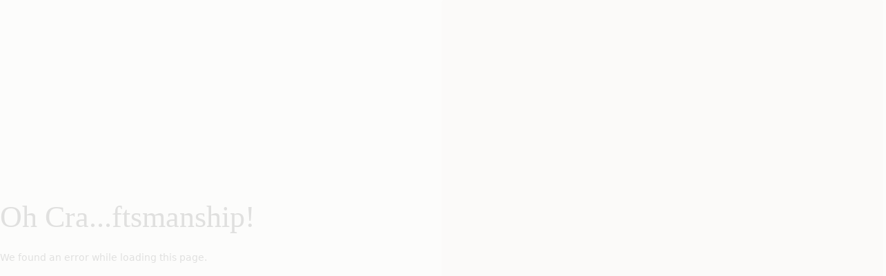

--- FILE ---
content_type: text/html
request_url: https://www.strathberry.com/
body_size: 99278
content:
<!DOCTYPE html><html class="bg-surface-secondary font-body" lang="en-GB"><head><meta charSet="utf-8"/><meta name="viewport" content="width=device-width, initial-scale=1"/><meta name="og:type" content="website"/><meta name="og:site_name" content="Strathberry"/><meta name="og:country-name" content="GB"/><meta name="og:region" content="Scotland"/><meta name="og:locality" content="Edinburgh"/><meta name="og:latitude" content="55.950087167292516"/><meta name="og:longitude" content="-3.212681815868177"/><meta name="fb:app_id" content="643433916366156"/><meta name="og:email" content="info@strathberry.com"/><meta name="language" content="EN"/><title>Luxury designer handbags | Strathberry</title><meta property="og:title" content="Luxury designer handbags | Strathberry"/><meta property="twitter:title" content="Luxury designer handbags | Strathberry"/><meta name="description" content="Shop the Strathberry collection. Discover luxury handbags, leather tote bags and designer purses. Designed in Scotland, UK and handcrafted in Spain."/><meta property="og:description" content="Shop the Strathberry collection. Discover luxury handbags, leather tote bags and designer purses. Designed in Scotland, UK and handcrafted in Spain."/><meta property="twitter:description" content="Shop the Strathberry collection. Discover luxury handbags, leather tote bags and designer purses. Designed in Scotland, UK and handcrafted in Spain."/><meta name="robots" content="index,follow"/><meta property="og:image:url" content="https://dato-cdn.strathberry.com/1739791282-strathberry_aw24_mosaictophandle_tan_1_4x5.jpg"/><meta property="og:image:secure_url" content="https://dato-cdn.strathberry.com/1739791282-strathberry_aw24_mosaictophandle_tan_1_4x5.jpg"/><meta property="og:image:type" content="image/jpeg"/><meta property="og:image:width" content="1080"/><meta property="og:image:height" content="1350"/><meta property="og:image:alt" content="A woman in a dress holding a brown purse"/><meta name="twitter:card" content="summary"/><link rel="preload" as="style" href="https://cdn.shopify.com/oxygen-v2/23108/7145/14412/2866840/swiper.DHBATib1.css"/><link rel="preload" as="style" href="https://cdn.shopify.com/oxygen-v2/23108/7145/14412/2866840/autoplay.tn0RQdqM.css"/><link rel="preload" as="style" href="https://cdn.shopify.com/oxygen-v2/23108/7145/14412/2866840/effect-fade.DyjU0h27.css"/><link rel="preload" as="style" href="https://cdn.shopify.com/oxygen-v2/23108/7145/14412/2866840/navigation.DQzmXbEx.css"/><link rel="preload" as="style" href="https://cdn.shopify.com/oxygen-v2/23108/7145/14412/2866840/pagination.DE0q59Ew.css"/><link rel="preload" as="style" href="https://cdn.shopify.com/oxygen-v2/23108/7145/14412/2866840/app.RDpfZIBV.css"/><link rel="preload" as="style" href="https://cdn.shopify.com/oxygen-v2/23108/7145/14412/2866840/footer.DDSXymHh.css"/><link rel="preload" as="style" href="https://cdn.shopify.com/oxygen-v2/23108/7145/14412/2866840/styles.DXEvswlz.css"/><link rel="preload" as="style" href="https://cdn.shopify.com/oxygen-v2/23108/7145/14412/2866840/count-lightbox.CHceL-YY.css"/><link rel="preload" as="style" href="https://cdn.shopify.com/oxygen-v2/23108/7145/14412/2866840/captions._qQz_Bo8.css"/><link rel="preload" as="style" href="https://assets.calendly.com/assets/external/widget.css"/><link rel="preload" as="style" href="https://fonts.googleapis.com/css2?family=Noto+Serif+JP:wght@200..900&amp;display=swap"/><link rel="preconnect" href="https://cdn.shopify.com"/><link rel="preconnect" href="https://shop.app"/><link rel="preconnect" href="https://analytics.tiktok.com"/><link rel="preconnect" href="https://s.pinimg.com"/><link rel="preconnect" href="https://www.googletagmanager.com"/><link rel="preconnect" href="https://connect.facebook.net"/><link rel="preconnect" href="https://cdn.mouseflow.com"/><link rel="preconnect" href="https://assets.gorgias.chat"/><link rel="preconnect" href="https://cdn.jst.ai"/><link rel="preconnect" href="https://www.gstatic.com"/><link rel="preconnect" href="https://cdn-swell-assets.yotpo.com"/><link rel="preconnect" href="https://cdn-widgetsrepository.yotpo.com"/><link rel="preconnect" href="https://static-tracking.klaviyo.com"/><link rel="preconnect" href="https://staticw2.yotpo.com"/><link rel="preconnect" href="https://checkout.strathberry.com"/><link rel="preconnect" href="https://us.checkout.strathberry.com"/><link rel="preconnect" href="https://jp.checkout.strathberry.com"/><link rel="preconnect" href="https://cn.checkout.strathberry.com"/><link id="novel-preload" rel="preload" href="https://app.novel.com/vendor/js/novel-storefront.js?shop=strathberry-of-scotland.myshopify.com" as="script"/><script id="mida_so" src="https://cdn.mida.so/js/optimize.js?key=3Ejq4KNndx38pBJyArpv7b"></script><script id="convert-sdk-script" src="//cdn-4.convertexperiments.com/v1/js/10018236-10018521.js?environment=production"></script><noscript id="googletagmanager-noscript">
        <iframe src="https://load.berry.strathberry.com/ns.html?id=GTM-PMHZ6LV6" height="0" width="0" style="display:none;visibility:hidden"></iframe>
      </noscript><link rel="canonical" href="https://www.strathberry.com"/><link hrefLang="en-AE" href="https://ae.strathberry.com" rel="alternate"/><link hrefLang="en-AU" href="https://au.strathberry.com" rel="alternate"/><link hrefLang="en-CA" href="https://ca.strathberry.com" rel="alternate"/><link hrefLang="zh-CN" href="https://cn.strathberry.com" rel="alternate"/><link hrefLang="de" href="https://de.strathberry.com" rel="alternate"/><link hrefLang="es" href="https://es.strathberry.com" rel="alternate"/><link hrefLang="fr" href="https://fr.strathberry.com" rel="alternate"/><link hrefLang="en-GB" href="https://www.strathberry.com" rel="alternate"/><link hrefLang="zh-HK" href="https://hk.strathberry.com" rel="alternate"/><link hrefLang="it" href="https://it.strathberry.com" rel="alternate"/><link hrefLang="ja" href="https://jp.strathberry.com" rel="alternate"/><link hrefLang="en-SA" href="https://sa.strathberry.com" rel="alternate"/><link hrefLang="en-SG" href="https://sg.strathberry.com" rel="alternate"/><link hrefLang="zh-TW" href="https://tw.strathberry.com" rel="alternate"/><link hrefLang="en-US" href="https://us.strathberry.com" rel="alternate"/><link hrefLang="x-default" href="https://www.strathberry.com" rel="alternate"/></head><body style="opacity:0" class="body-container overflow-x-hidden text-black antialiased"><div style="opacity:1" class="fade-in-content body-content"><div style="opacity:0" class="transition-opacity fade-in-content progressive-full-page"><div class="flex flex-col"><div class=""><a href="#mainContent" class="sr-only">Skip to content</a></div><span hidden="" style="position:fixed;top:1px;left:1px;width:1px;height:0;padding:0;margin:-1px;overflow:hidden;clip:rect(0, 0, 0, 0);white-space:nowrap;border-width:0;display:none"></span><span hidden="" style="position:fixed;top:1px;left:1px;width:1px;height:0;padding:0;margin:-1px;overflow:hidden;clip:rect(0, 0, 0, 0);white-space:nowrap;border-width:0;display:none"></span><span hidden="" style="position:fixed;top:1px;left:1px;width:1px;height:0;padding:0;margin:-1px;overflow:hidden;clip:rect(0, 0, 0, 0);white-space:nowrap;border-width:0;display:none"></span><span hidden="" style="position:fixed;top:1px;left:1px;width:1px;height:0;padding:0;margin:-1px;overflow:hidden;clip:rect(0, 0, 0, 0);white-space:nowrap;border-width:0;display:none"></span><span hidden="" style="position:fixed;top:1px;left:1px;width:1px;height:0;padding:0;margin:-1px;overflow:hidden;clip:rect(0, 0, 0, 0);white-space:nowrap;border-width:0;display:none"></span><div role="banner" id="top-notification" class="transition-all duration-300 sticky top-0 z-50 flex bg-surface-quinary text-black h-10 min-h-10"><div class="w-full gap-4 px-4 py-2.5 leading-none md:px-6 xl:px-8 flex items-start lg:items-center relative"><div class="relative w-full flex-1 items-center justify-end gap-2 overflow-hidden lg:justify-center"></div><button type="button" aria-label="Close notification" class="-m-1 flex items-center justify-center p-1 text-black/70 hover:text-black"><svg viewBox="0 0 16 16" fill="none" xmlns="http://www.w3.org/2000/svg" class="h-4 w-4"><path d="M2 2L13.9987 13.9987" stroke="currentColor" stroke-linecap="round"></path><path d="M14 2L2.00128 13.9987" stroke="currentColor" stroke-linecap="round"></path></svg></button></div></div><section id="navigation" role="navigation" class="m-0 box-border w-full bg-surface-quarternary transition-transform duration-300 flex min-h-[4.25rem] items-center sticky z-50 top-10"><div class="nav-wrapper w-full bg-surface-quarternary transition-colors"><div class="flex items-center justify-between py-3 xl:px-8 md:px-6 px-4"><nav role="navigation" aria-label="Desktop navigation" class="flex-1"><ul class="group -mx-1.5 flex max-w-max items-center xl:-mx-2"><li class="px-1.5 py-2 text-center transition-opacity duration-300 xl:px-2 group-[:has(li:hover)]:opacity-70 hover:opacity-100!"><a class="relative cursor-pointer transition-all border-none text-xs-alt tracking-wide-title-02 whitespace-nowrap uppercase text-surface-red" tabindex="0" data-discover="true" href="/collections/sale" target="_self"><div class="button-content w-full transition-opacity display-inherit">Sale</div></a></li><li class="px-1.5 py-2 text-center transition-opacity duration-300 xl:px-2 group-[:has(li:hover)]:opacity-70 hover:opacity-100!"><button to="" target="_self" tabindex="0" class="relative cursor-pointer transition-all border-none text-xs-alt tracking-wide-title-02 whitespace-nowrap uppercase"><div class="button-content w-full transition-opacity display-inherit">Bags</div></button></li><li class="px-1.5 py-2 text-center transition-opacity duration-300 xl:px-2 group-[:has(li:hover)]:opacity-70 hover:opacity-100!"><button to="" target="_self" tabindex="0" class="relative cursor-pointer transition-all border-none text-xs-alt tracking-wide-title-02 whitespace-nowrap uppercase"><div class="button-content w-full transition-opacity display-inherit">Accessories</div></button></li><li class="px-1.5 py-2 text-center transition-opacity duration-300 xl:px-2 group-[:has(li:hover)]:opacity-70 hover:opacity-100!"><button to="" target="_self" tabindex="0" class="relative cursor-pointer transition-all border-none text-xs-alt tracking-wide-title-02 whitespace-nowrap uppercase"><div class="button-content w-full transition-opacity display-inherit">New</div></button></li><li class="px-1.5 py-2 text-center transition-opacity duration-300 xl:px-2 group-[:has(li:hover)]:opacity-70 hover:opacity-100!"><button to="" target="_self" tabindex="0" class="relative cursor-pointer transition-all border-none text-xs-alt tracking-wide-title-02 whitespace-nowrap uppercase"><div class="button-content w-full transition-opacity display-inherit">Cashmere</div></button></li><li class="px-1.5 py-2 text-center transition-opacity duration-300 xl:px-2 group-[:has(li:hover)]:opacity-70 hover:opacity-100!"><button to="" target="_self" tabindex="0" class="relative cursor-pointer transition-all border-none text-xs-alt tracking-wide-title-02 whitespace-nowrap uppercase"><div class="button-content w-full transition-opacity display-inherit">Gifts</div></button></li><li class="relative"><button type="button" aria-label="Search Site" class="relative text-sm cursor-pointer transition-all -m-2 flex items-center justify-center border-none focus:ring-black/5 group-hover:opacity-70 hover:opacity-100! p-3"><div class="button-content w-full transition-opacity display-inherit"><svg viewBox="0 0 20 20" fill="none" class="size-6 fill-black xxs:size-[1.625rem] lg:size-4"><path fill-rule="evenodd" clip-rule="evenodd" d="M13.5732 8.39276C13.5732 9.07235 13.4393 9.74529 13.1793 10.3731C12.9192 11.001 12.538 11.5715 12.0575 12.052C11.5769 12.5326 11.0064 12.9138 10.3786 13.1738C9.75071 13.4339 9.07777 13.5678 8.39818 13.5678C7.71859 13.5678 7.04566 13.4339 6.4178 13.1738C5.78994 12.9138 5.21945 12.5326 4.73891 12.052C4.25837 11.5715 3.87718 11.001 3.61711 10.3731C3.35705 9.74529 3.22319 9.07235 3.22319 8.39276C3.22319 7.02027 3.76841 5.70399 4.73891 4.73349C5.70941 3.76299 7.02569 3.21777 8.39818 3.21777C9.77067 3.21777 11.087 3.76299 12.0575 4.73349C13.028 5.70399 13.5732 7.02027 13.5732 8.39276ZM12.5111 13.4648C11.213 14.5185 9.55996 15.0336 7.89311 14.9039C6.22625 14.7742 4.6728 14.0095 3.55335 12.7677C2.43391 11.5259 1.83391 9.90174 1.87719 8.23041C1.92046 6.55907 2.60371 4.96813 3.78592 3.78592C4.96813 2.60371 6.55907 1.92046 8.23041 1.87719C9.90174 1.83391 11.5259 2.43391 12.7677 3.55335C14.0095 4.6728 14.7742 6.22625 14.9039 7.89311C15.0336 9.55996 14.5185 11.213 13.4648 12.5111L18.125 17.1713L17.1604 18.125L12.5002 13.4648H12.5111Z" fill="currentColor"></path></svg></div></button></li></ul></nav><div class="flex flex-1 justify-center"><div class="relative flex items-center justify-center"><a class="block" aria-label="Go to Homepage" data-discover="true" href="/"><img id="strathberry-logo" alt="Strathberry Logo" src="https://checkout.strathberry.com/cdn/shop/t/74/assets/logo.svg" class="w-[170px] object-contain lg:w-[180px] xl:w-[200px]" title="Strathberry"/></a></div></div><div class="flex gap-4 flex-1 justify-end"><div class="group flex items-center"><button to="" class="relative cursor-pointer px-1.5 py-3 text-xs-alt tracking-wide-title-02 whitespace-nowrap uppercase xl:px-2 navigation-link transition-opacity group-[:has(.navigation-link:hover)]:opacity-70 hover:opacity-100!"><div class="button-content w-full transition-opacity display-inherit">Discover</div></button><a class="flex-none px-1.5 py-3 text-xs-alt whitespace-nowrap xl:px-2 navigation-link transition-opacity group-[:has(.navigation-link:hover)]:opacity-70 hover:opacity-100!" data-discover="true" href="/change-locale">Ship to: <img src="https://www.datocms-assets.com/17511/1624285088-united-kingdom-flag.svg" alt="United Kingdom flag" aria-hidden="true" class="mx-0.5 inline-block aspect-3/2 h-3 -translate-y-0.5 object-contain" height="12"/> <span class="uppercase">GB</span></a></div><div class="relative flex items-center gap-4"><a class="text-sm cursor-pointer group relative -m-1 w-5 items-center justify-center p-1 focus:ring-black/5 hidden lg:flex hover:opacity-80 transition-opacity duration-300" type="button" data-discover="true" href="/account"><div class="button-content w-full transition-opacity flex items-center justify-center"><span class="sr-only">Account</span><div class="grid"><svg viewBox="0 0 14 15" fill="none" class="col-start-1 row-start-1 size-6 transition-all hover:fill-black hover:text-black xxs:size-[1.625rem] lg:size-4 opacity-100 group-hover:opacity-0"><path d="M0.475099 12.083L0.475049 12.083V12.0857V12.9966C0.475049 13.9384 1.14659 14.7315 1.98728 14.7315H11.9598C12.8007 14.7315 13.4518 13.9585 13.4518 13.0169V12.4096C13.4518 10.9399 12.5298 9.61961 11.2678 8.67054C10.0052 7.72099 8.38892 7.13221 6.97357 7.13221C5.54969 7.13221 3.95424 7.6693 2.70139 8.55279C1.44935 9.43572 0.526891 10.6742 0.475099 12.083ZM7.01346 7.90974H7.01405C8.23046 7.90974 9.66426 8.41929 10.7938 9.24645C11.9243 10.0743 12.735 11.2084 12.735 12.4501V13.0169C12.735 13.579 12.3693 13.9945 11.9801 13.9945H2.00753C1.59913 13.9945 1.25257 13.5803 1.25257 13.0169V12.2477C1.25257 11.0373 2.05214 9.94885 3.18222 9.16144C4.31118 8.37481 5.75534 7.89975 7.01346 7.90974Z" fill="currentColor" stroke="currentColor" stroke-width="0.15"></path><path d="M3.43696 3.99489C3.43696 5.93913 5.02923 7.5314 6.97347 7.5314C8.91771 7.5314 10.51 5.93913 10.51 3.99489C10.51 2.05065 8.91771 0.458386 6.97347 0.458386C5.02923 0.458386 3.43696 2.05065 3.43696 3.99489ZM4.19424 3.99489C4.19424 2.45738 5.43596 1.21567 6.97347 1.21567C8.51098 1.21567 9.75269 2.45738 9.75269 3.99489C9.75269 5.5324 8.51098 6.77412 6.97347 6.77412C5.43596 6.77412 4.19424 5.5324 4.19424 3.99489Z" fill="currentColor" stroke="currentColor" stroke-width="0.15"></path></svg><svg viewBox="0 0 16 16" fill="none" class="col-start-1 row-start-1 size-6 transition-all hover:fill-black hover:text-black xxs:size-[1.625rem] lg:size-4 opacity-0 group-hover:opacity-100"><path d="M1.47583 12.5496L1.47578 12.5496V12.5523V13.4632C1.47578 14.4051 2.14733 15.1982 2.98801 15.1982H12.9606C13.8014 15.1982 14.4526 14.4251 14.4526 13.4835V12.8762C14.4526 11.4065 13.5306 10.0862 12.2686 9.13715C11.006 8.1876 9.38965 7.59883 7.9743 7.59883C6.55042 7.59883 4.95497 8.13591 3.70212 9.01941C2.45008 9.90233 1.52762 11.1408 1.47583 12.5496Z" fill="currentColor" stroke="currentColor" stroke-width="0.15"></path><path d="M4.43672 4.46151C4.43672 6.40574 6.02899 7.99801 7.97322 7.99801C9.91746 7.99801 11.5097 6.40574 11.5097 4.46151C11.5097 2.51727 9.91746 0.925 7.97322 0.925C6.02899 0.925 4.43672 2.51727 4.43672 4.46151Z" fill="currentColor" stroke="currentColor" stroke-width="0.15"></path></svg></div></div></a><button type="button" aria-label="Open Wishlist" class="text-sm cursor-pointer group relative -m-2 flex items-center justify-center p-2 focus:ring-black/5 lg:-m-1 lg:p-1 hover:opacity-80 transition-opacity duration-300"><div class="button-content transition-opacity flex items-center justify-center size-6 xxs:size-[1.625rem] lg:size-4"><svg class="size-6 transition-all group-hover:fill-black group-hover:text-black xxs:size-[1.625rem] lg:size-4" viewBox="0 0 20 21" fill="none"><path d="M10 18.6584C9.84234 18.6586 9.68669 18.6238 9.54479 18.5568C9.18125 18.3842 0.625 14.2617 0.625 7.48646C0.625014 6.48217 0.930448 5.50044 1.50268 4.66538C2.07492 3.83033 2.88826 3.17946 3.83986 2.79507C4.79146 2.41068 5.8386 2.31004 6.84887 2.50585C7.85914 2.70167 8.78717 3.18517 9.51562 3.8952L10 4.36747L10.4844 3.8952C11.2128 3.18517 12.1409 2.70167 13.1511 2.50585C14.1614 2.31004 15.2085 2.41068 16.1601 2.79507C17.1117 3.17946 17.9251 3.83033 18.4973 4.66538C19.0696 5.50044 19.375 6.48217 19.375 7.48646C19.375 14.2363 10.8208 18.3821 10.4563 18.5568C10.314 18.624 10.158 18.6587 10 18.6584Z"></path><path fill-rule="evenodd" clip-rule="evenodd" d="M10 4.36747L10.4844 3.8952C11.2128 3.18517 12.1409 2.70167 13.1511 2.50585C14.1614 2.31004 15.2085 2.41068 16.1601 2.79507C17.1117 3.17946 17.9251 3.83033 18.4973 4.66538C19.0696 5.50044 19.375 6.48217 19.375 7.48646C19.375 14.2363 10.8208 18.3821 10.4563 18.5568C10.314 18.624 10.158 18.6587 10 18.6584C9.84234 18.6586 9.68669 18.6238 9.54479 18.5568C9.18125 18.3842 0.625 14.2617 0.625 7.48646C0.625014 6.48217 0.930448 5.50044 1.50268 4.66538C2.07492 3.83033 2.88826 3.17946 3.83986 2.79507C4.79146 2.41068 5.8386 2.31004 6.84887 2.50585C7.85914 2.70167 8.78717 3.18517 9.51562 3.8952L10 4.36747ZM1.875 7.48648C1.87501 10.3296 3.67984 12.7383 5.76868 14.5543C7.64788 16.188 9.57137 17.1772 10.0002 17.3885C10.4359 17.1723 12.3558 16.1781 14.2314 14.5447C16.3215 12.7245 18.125 10.3163 18.125 7.48648C18.125 6.73655 17.8971 6.00076 17.4662 5.37198C17.035 4.74281 16.4189 4.2477 15.692 3.95409C14.9648 3.66037 14.163 3.583 13.389 3.73302C12.6152 3.88299 11.9087 4.25254 11.357 4.7902C11.357 4.79024 11.357 4.79016 11.357 4.7902L10 6.11328L8.64313 4.79033C8.64309 4.79029 8.64318 4.79037 8.64313 4.79033C8.09147 4.25267 7.38477 3.88299 6.61101 3.73302C5.83705 3.583 5.03517 3.66037 4.30803 3.95409C3.58115 4.2477 2.96496 4.74281 2.53381 5.37198C2.10293 6.00075 1.87501 6.73656 1.875 7.48648Z" fill="currentColor"></path></svg></div></button><a class="group relative -m-2 flex items-center justify-center p-2 focus:ring-black/5 lg:-m-1 lg:p-1 hover:opacity-80 transition-opacity duration-300" data-discover="true" href="/cart"><div class="grid"><svg viewBox="0 0 16 17" fill="none" class="col-start-1 row-start-1 size-6 transition-all hover:fill-black hover:text-black xxs:size-[1.625rem] lg:size-4 opacity-100 group-hover:opacity-0"><path d="M14.9608 12.6439L14.2262 8.23828C14.1563 7.81209 13.937 7.42469 13.6075 7.14548C13.278 6.86626 12.8598 6.71346 12.4279 6.71444H11.4742C11.7794 6.1199 11.9267 5.45692 11.902 4.78909C11.8772 4.12126 11.6813 3.47099 11.333 2.90066C10.9847 2.33033 10.4956 1.85907 9.9128 1.53209C9.32997 1.20511 8.6729 1.03339 8.00461 1.03339C7.33632 1.03339 6.67925 1.20511 6.09641 1.53209C5.51358 1.85907 5.02455 2.33033 4.67623 2.90066C4.32791 3.47099 4.13198 4.12126 4.10725 4.78909C4.08252 5.45692 4.22982 6.1199 4.535 6.71444H3.57134C3.13933 6.71329 2.72102 6.86601 2.39138 7.14525C2.06173 7.42448 1.84229 7.81197 1.77237 8.23828L1.03845 12.6439C0.971003 13.0485 0.992478 13.4629 1.10138 13.8583C1.21029 14.2537 1.40401 14.6207 1.66909 14.9337C1.93416 15.2466 2.26422 15.4981 2.63632 15.6707C3.00842 15.8432 3.41363 15.9326 3.82378 15.9327H12.1755C12.5857 15.9327 12.991 15.8434 13.3632 15.6709C13.7354 15.4984 14.0655 15.2469 14.3307 14.9339C14.5958 14.6209 14.7896 14.2539 14.8986 13.8585C15.0075 13.463 15.0283 13.0485 14.9608 12.6439ZM4.80871 4.9417C4.80871 4.09541 5.1449 3.28378 5.74332 2.68537C6.34173 2.08695 7.15336 1.75077 7.99964 1.75077C8.84593 1.75077 9.65756 2.08695 10.256 2.68537C10.8544 3.28378 11.1906 4.09541 11.1906 4.9417C11.1894 5.57426 10.9982 6.19187 10.6417 6.71444H5.34692C4.99541 6.1901 4.80804 5.57295 4.80871 4.9417ZM13.7894 14.4755C13.591 14.71 13.3438 14.8985 13.065 15.0277C12.7863 15.1569 12.4827 15.2238 12.1755 15.2236H3.82378C3.51656 15.2236 3.21304 15.1566 2.93432 15.0274C2.6556 14.8982 2.40837 14.7098 2.20983 14.4753C2.01128 14.2409 1.8662 13.966 1.78465 13.6698C1.7031 13.3736 1.68705 13.0632 1.73762 12.7602L2.4687 8.35457C2.51171 8.09359 2.64635 7.8565 2.84844 7.68585C3.05054 7.51521 3.30684 7.4222 3.57134 7.42353H12.4279C12.6924 7.4222 12.9488 7.51521 13.1508 7.68585C13.3529 7.8565 13.4876 8.09359 13.5306 8.35457L14.2652 12.7602C14.3156 13.0635 14.2991 13.3742 14.217 13.6704C14.1348 13.9667 13.9889 14.2415 13.7894 14.4755Z" fill="currentColor"></path><path d="M14.9608 12.6439L15.0595 12.6274V12.6274L14.9608 12.6439ZM14.2262 8.23828L14.1275 8.25447L14.1276 8.25473L14.2262 8.23828ZM12.4279 6.71444V6.81444L12.4282 6.81444L12.4279 6.71444ZM11.4742 6.71444L11.3853 6.66877L11.3105 6.81444H11.4742V6.71444ZM8.00461 1.03339V0.933386V1.03339ZM4.535 6.71444V6.81444H4.69874L4.62397 6.66877L4.535 6.71444ZM3.57134 6.71444L3.57108 6.81444H3.57134V6.71444ZM1.77237 8.23828L1.87101 8.25472L1.87105 8.25447L1.77237 8.23828ZM1.03845 12.6439L1.13709 12.6603L1.13709 12.6603L1.03845 12.6439ZM3.82378 15.9327L3.82376 16.0327H3.82378V15.9327ZM12.1755 15.9327L12.1755 15.8327H12.1755V15.9327ZM4.80871 4.9417L4.90871 4.9418V4.9417H4.80871ZM7.99964 1.75077V1.65077V1.75077ZM11.1906 4.9417L11.2906 4.94188V4.9417H11.1906ZM10.6417 6.71444V6.81444H10.6946L10.7243 6.77079L10.6417 6.71444ZM5.34692 6.71444L5.26386 6.77012L5.29356 6.81444H5.34692V6.71444ZM13.7894 14.4755L13.7133 14.4106L13.7131 14.4109L13.7894 14.4755ZM12.1755 15.2236L12.1756 15.1236H12.1755V15.2236ZM3.82378 15.2236L3.82377 15.3236H3.82378V15.2236ZM1.73762 12.7602L1.83626 12.7766L1.83627 12.7766L1.73762 12.7602ZM2.4687 8.35457L2.56735 8.37094L2.56737 8.37084L2.4687 8.35457ZM3.57134 7.42353L3.57084 7.52353H3.57134V7.42353ZM12.4279 7.42353V7.52353L12.4284 7.52353L12.4279 7.42353ZM13.5306 8.35457L13.4319 8.37084L13.432 8.37102L13.5306 8.35457ZM14.2652 12.7602L14.3639 12.7438L14.3639 12.7437L14.2652 12.7602ZM15.0595 12.6274L14.3249 8.22184L14.1276 8.25473L14.8622 12.6603L15.0595 12.6274ZM14.3249 8.2221C14.2511 7.77246 14.0197 7.36376 13.6721 7.06918L13.5428 7.22177C13.8542 7.48563 14.0615 7.85171 14.1275 8.25447L14.3249 8.2221ZM13.6721 7.06918C13.3245 6.77461 12.8834 6.6134 12.4277 6.61444L12.4282 6.81444C12.8363 6.81351 13.2314 6.95791 13.5428 7.22177L13.6721 7.06918ZM12.4279 6.61444H11.4742V6.81444H12.4279V6.61444ZM11.5632 6.7601C11.8762 6.15033 12.0273 5.47035 12.0019 4.78539L11.802 4.79279C11.8261 5.4435 11.6826 6.08948 11.3853 6.66877L11.5632 6.7601ZM12.0019 4.78539C11.9765 4.10044 11.7756 3.4335 11.4183 2.84854L11.2476 2.95278C11.587 3.50849 11.7779 4.14209 11.802 4.79279L12.0019 4.78539ZM11.4183 2.84854C11.0611 2.26358 10.5595 1.78024 9.96173 1.44488L9.86388 1.6193C10.4318 1.9379 10.9083 2.39707 11.2476 2.95278L11.4183 2.84854ZM9.96173 1.44488C9.36396 1.10952 8.69003 0.933386 8.00461 0.933386V1.13339C8.65576 1.13339 9.29599 1.30071 9.86388 1.6193L9.96173 1.44488ZM8.00461 0.933386C7.31919 0.933386 6.64526 1.10952 6.04749 1.44488L6.14534 1.6193C6.71323 1.30071 7.35346 1.13339 8.00461 1.13339V0.933386ZM6.04749 1.44488C5.44971 1.78024 4.94814 2.26358 4.59088 2.84854L4.76157 2.95278C5.10096 2.39707 5.57745 1.9379 6.14534 1.6193L6.04749 1.44488ZM4.59088 2.84854C4.23363 3.4335 4.03269 4.10044 4.00732 4.78539L4.20718 4.79279C4.23128 4.14209 4.42218 3.50849 4.76157 2.95278L4.59088 2.84854ZM4.00732 4.78539C3.98196 5.47035 4.13303 6.15033 4.44604 6.7601L4.62397 6.66877C4.32661 6.08948 4.18309 5.4435 4.20718 4.79279L4.00732 4.78539ZM4.535 6.61444H3.57134V6.81444H4.535V6.61444ZM3.57161 6.61444C3.11583 6.61323 2.67452 6.77435 2.32674 7.06894L2.45601 7.22155C2.76753 6.95768 3.16283 6.81335 3.57108 6.81444L3.57161 6.61444ZM2.32674 7.06894C1.97897 7.36353 1.74745 7.77233 1.67368 8.2221L1.87105 8.25447C1.93712 7.8516 2.1445 7.48542 2.45601 7.22155L2.32674 7.06894ZM1.67373 8.22185L0.939811 12.6275L1.13709 12.6603L1.87101 8.25472L1.67373 8.22185ZM0.939813 12.6274C0.869976 13.0463 0.892212 13.4754 1.00497 13.8848L1.19779 13.8317C1.09274 13.4503 1.07203 13.0506 1.13709 12.6603L0.939813 12.6274ZM1.00497 13.8848C1.11774 14.2943 1.31832 14.6742 1.59278 14.9983L1.7454 14.869C1.48971 14.5671 1.30284 14.2132 1.19779 13.8317L1.00497 13.8848ZM1.59278 14.9983C1.86723 15.3224 2.20898 15.5828 2.59425 15.7614L2.67838 15.5799C2.31946 15.4135 2.00108 15.1709 1.7454 14.869L1.59278 14.9983ZM2.59425 15.7614C2.97953 15.94 3.39909 16.0326 3.82376 16.0327L3.8238 15.8327C3.42817 15.8326 3.03731 15.7464 2.67838 15.5799L2.59425 15.7614ZM3.82378 16.0327H12.1755V15.8327H3.82378V16.0327ZM12.1755 16.0327C12.6002 16.0327 13.0199 15.9402 13.4052 15.7616L13.3211 15.5802C12.9621 15.7465 12.5712 15.8327 12.1755 15.8327L12.1755 16.0327ZM13.4052 15.7616C13.7906 15.583 14.1324 15.3227 14.407 14.9986L14.2544 14.8693C13.9986 15.1712 13.6802 15.4138 13.3211 15.5802L13.4052 15.7616ZM14.407 14.9986C14.6815 14.6745 14.8822 14.2945 14.995 13.885L14.8022 13.8319C14.6971 14.2134 14.5101 14.5674 14.2544 14.8693L14.407 14.9986ZM14.995 13.885C15.1078 13.4754 15.1293 13.0463 15.0595 12.6274L14.8622 12.6603C14.9273 13.0508 14.9072 13.4505 14.8022 13.8319L14.995 13.885ZM4.90871 4.9417C4.90871 4.12193 5.23436 3.33574 5.81403 2.75608L5.67261 2.61466C5.05544 3.23183 4.70871 4.06889 4.70871 4.9417H4.90871ZM5.81403 2.75608C6.39369 2.17642 7.17988 1.85077 7.99964 1.85077V1.65077C7.12684 1.65077 6.28977 1.99749 5.67261 2.61466L5.81403 2.75608ZM7.99964 1.85077C8.81941 1.85077 9.6056 2.17642 10.1853 2.75608L10.3267 2.61466C9.70952 1.99749 8.87245 1.65077 7.99964 1.65077V1.85077ZM10.1853 2.75608C10.7649 3.33574 11.0906 4.12193 11.0906 4.9417H11.2906C11.2906 4.06889 10.9439 3.23183 10.3267 2.61466L10.1853 2.75608ZM11.0906 4.94151C11.0894 5.55403 10.9043 6.15208 10.5591 6.65808L10.7243 6.77079C11.0921 6.23167 11.2894 5.59448 11.2906 4.94188L11.0906 4.94151ZM10.6417 6.61444H5.34692V6.81444H10.6417V6.61444ZM5.42998 6.65875C5.08953 6.15092 4.90806 5.55319 4.90871 4.9418L4.70871 4.94159C4.70802 5.59271 4.90128 6.22929 5.26386 6.77012L5.42998 6.65875ZM13.7131 14.4109C13.524 14.6344 13.2885 14.8139 13.023 14.937L13.1071 15.1184C13.399 14.9831 13.6579 14.7857 13.8658 14.5401L13.7131 14.4109ZM13.023 14.937C12.7574 15.0601 12.4682 15.1237 12.1756 15.1236L12.1755 15.3236C12.4972 15.3238 12.8152 15.2538 13.1071 15.1184L13.023 14.937ZM12.1755 15.1236H3.82378V15.3236H12.1755V15.1236ZM3.82379 15.1236C3.5311 15.1236 3.24192 15.0598 2.97638 14.9367L2.89226 15.1181C3.18415 15.2534 3.50203 15.3236 3.82377 15.3236L3.82379 15.1236ZM2.97638 14.9367C2.71083 14.8135 2.47529 14.6341 2.28614 14.4107L2.13351 14.54C2.34144 14.7855 2.60036 14.9828 2.89226 15.1181L2.97638 14.9367ZM2.28614 14.4107C2.09698 14.1874 1.95875 13.9255 1.88106 13.6433L1.68823 13.6964C1.77364 14.0066 1.92559 14.2944 2.13351 14.54L2.28614 14.4107ZM1.88106 13.6433C1.80337 13.3611 1.78808 13.0653 1.83626 12.7766L1.63898 12.7437C1.58603 13.0611 1.60283 13.3862 1.68823 13.6964L1.88106 13.6433ZM1.83627 12.7766L2.56735 8.37094L2.37005 8.3382L1.63897 12.7438L1.83627 12.7766ZM2.56737 8.37084C2.60651 8.13333 2.72904 7.91756 2.91296 7.76226L2.78393 7.60945C2.56366 7.79544 2.41691 8.05386 2.37003 8.33831L2.56737 8.37084ZM2.91296 7.76226C3.09688 7.60697 3.33013 7.52232 3.57084 7.52353L3.57184 7.32353C3.28356 7.32209 3.0042 7.42346 2.78393 7.60945L2.91296 7.76226ZM3.57134 7.52353H12.4279V7.32353H3.57134V7.52353ZM12.4284 7.52353C12.6692 7.52232 12.9024 7.60697 13.0863 7.76226L13.2154 7.60945C12.9951 7.42346 12.7157 7.32209 12.4274 7.32353L12.4284 7.52353ZM13.0863 7.76226C13.2702 7.91756 13.3928 8.13333 13.4319 8.37084L13.6293 8.33831C13.5824 8.05386 13.4356 7.79544 13.2154 7.60945L13.0863 7.76226ZM13.432 8.37102L14.1666 12.7766L14.3639 12.7437L13.6292 8.33813L13.432 8.37102ZM14.1666 12.7766C14.2146 13.0655 14.1989 13.3615 14.1206 13.6437L14.3133 13.6972C14.3994 13.3869 14.4166 13.0615 14.3639 12.7438L14.1666 12.7766ZM14.1206 13.6437C14.0423 13.926 13.9033 14.1877 13.7133 14.4106L13.8655 14.5404C14.0744 14.2953 14.2272 14.0075 14.3133 13.6972L14.1206 13.6437Z" fill="currentColor"></path></svg><svg viewBox="0 0 14 16" fill="none" class="col-start-1 row-start-1 size-6 transition-all hover:fill-black hover:text-black xxs:size-[1.625rem] lg:size-4 opacity-0 group-hover:opacity-100"><path d="M0.0396933 12.0428C-0.0293154 12.4575 -0.00959865 12.8821 0.108702 13.2869C0.217144 13.6918 0.414312 14.067 0.690347 14.383C0.956524 14.6989 1.30157 14.9557 1.67619 15.1334C2.06066 15.3111 2.46486 15.4 2.88877 15.4H11.1205C11.5346 15.4 11.9486 15.3111 12.3331 15.1334C12.7176 14.9557 13.0528 14.6989 13.3189 14.383C13.5851 14.067 13.7922 13.6918 13.9006 13.2869C14.009 12.8821 14.0288 12.4575 13.9597 12.0428L13.2401 7.68834C13.1711 7.244 12.9345 6.83916 12.5993 6.55282C12.2542 6.26647 11.8205 6.09861 11.3768 6.10848H10.5882C10.8544 5.54566 10.9825 4.92359 10.9628 4.30152C10.9332 3.63009 10.7361 2.96852 10.391 2.38595C10.0361 1.81325 9.54318 1.32942 8.95168 1.00358C8.36018 0.667859 7.69967 0.5 7.01944 0.5C6.33921 0.5 5.67869 0.677734 5.08719 1.00358C4.49569 1.3393 4.00277 1.81325 3.64787 2.38595C3.29296 2.95865 3.0958 3.62021 3.07608 4.30152C3.05636 4.92359 3.18452 5.54566 3.4507 6.10848H2.65217C2.19868 6.10848 1.76491 6.26647 1.42973 6.55282C1.08468 6.83916 0.85794 7.244 0.788931 7.68834L0.0396933 12.0428ZM3.95348 4.44964C3.95348 3.63996 4.2788 2.85991 4.85059 2.28721C5.42238 1.71451 6.20119 1.38867 7.00958 1.38867C7.81797 1.38867 8.59678 1.71451 9.16857 2.28721C9.74035 2.85991 10.0657 3.63996 10.0657 4.44964C10.0657 5.04208 9.88823 5.61478 9.5629 6.09861H4.45625C4.14079 5.6049 3.96333 5.03221 3.96333 4.44964H3.95348Z" fill="currentColor"></path></svg></div></a></div></div></div></div></section><span hidden="" style="position:fixed;top:1px;left:1px;width:1px;height:0;padding:0;margin:-1px;overflow:hidden;clip:rect(0, 0, 0, 0);white-space:nowrap;border-width:0;display:none"></span><span hidden="" style="position:fixed;top:1px;left:1px;width:1px;height:0;padding:0;margin:-1px;overflow:hidden;clip:rect(0, 0, 0, 0);white-space:nowrap;border-width:0;display:none"></span><main role="main" id="mainContent" aria-busy="false" aria-live="polite" style="opacity:1" class="fade-in-content min-h-[50svh] grow transition-opacity duration-500 opacity-100"><!--$--><div class="block" style="--section-margin:0px;--section-mobile-margin:0px"><div class="space-y-(--section-mobile-margin) md:space-y-(--section-margin)"><div class="w-full max-w-full!"><section id="blockHeroBannerV2_RJem1_xdQBK1HgKN6_6AAw" class="p-0"><div class="relative"><div class="relative overflow-hidden lg:h-[calc(100svh-68px-38px)] h-[calc(100svh-52px-38px)] max-h-[2000px] min-h-[400px] duration-75"><a class="block h-full w-full" data-discover="true" href="/collections/sale"><div class="block h-full w-full scale-105"><div class="h-full w-full max-w-none! object-cover opacity-100 transition-opacity" style="overflow:hidden;position:relative;width:100%;max-width:3000px"><img class="object-cover" style="display:block;width:100%" src="[data-uri]" aria-hidden="true" alt=""/><div class="" style="background-color:rgb(var(--surface-image));transition:opacity 500ms;opacity:0;position:absolute;left:-5%;top:-5%;width:110%;height:110%;max-width:none;max-height:none"></div><picture class="object-cover object-center"><source srcSet="https://cdn.shopify.com/s/files/1/0560/4425/files/10SKU-Spotlight_Desktop.jpg?v=1768481273&amp;dpr=0.25 750w,https://cdn.shopify.com/s/files/1/0560/4425/files/10SKU-Spotlight_Desktop.jpg?v=1768481273&amp;dpr=0.5 1500w,https://cdn.shopify.com/s/files/1/0560/4425/files/10SKU-Spotlight_Desktop.jpg?v=1768481273&amp;dpr=0.75 2250w,https://cdn.shopify.com/s/files/1/0560/4425/files/10SKU-Spotlight_Desktop.jpg?v=1768481273 3000w,https://cdn.shopify.com/s/files/1/0560/4425/files/10SKU-Spotlight_Desktop.jpg?v=1768481273&amp;dpr=1.5 4500w,https://cdn.shopify.com/s/files/1/0560/4425/files/10SKU-Spotlight_Desktop.jpg?v=1768481273&amp;dpr=2 6000w,https://cdn.shopify.com/s/files/1/0560/4425/files/10SKU-Spotlight_Desktop.jpg?v=1768481273&amp;dpr=3 9000w,https://cdn.shopify.com/s/files/1/0560/4425/files/10SKU-Spotlight_Desktop.jpg?v=1768481273&amp;dpr=4 12000w" sizes="(max-width: 3000px) 100vw, 3000px"/><img src="https://cdn.shopify.com/s/files/1/0560/4425/files/10SKU-Spotlight_Desktop.jpg?v=1768481273" alt="" fetchpriority="high" class="object-cover" style="opacity:1;transition:opacity 500ms;position:absolute;left:0;top:0;width:100%;height:100%;max-width:none;max-height:none" referrerPolicy="no-referrer-when-downgrade"/></picture><noscript><picture class="object-cover object-center"><source srcSet="https://cdn.shopify.com/s/files/1/0560/4425/files/10SKU-Spotlight_Desktop.jpg?v=1768481273&amp;dpr=0.25 750w,https://cdn.shopify.com/s/files/1/0560/4425/files/10SKU-Spotlight_Desktop.jpg?v=1768481273&amp;dpr=0.5 1500w,https://cdn.shopify.com/s/files/1/0560/4425/files/10SKU-Spotlight_Desktop.jpg?v=1768481273&amp;dpr=0.75 2250w,https://cdn.shopify.com/s/files/1/0560/4425/files/10SKU-Spotlight_Desktop.jpg?v=1768481273 3000w,https://cdn.shopify.com/s/files/1/0560/4425/files/10SKU-Spotlight_Desktop.jpg?v=1768481273&amp;dpr=1.5 4500w,https://cdn.shopify.com/s/files/1/0560/4425/files/10SKU-Spotlight_Desktop.jpg?v=1768481273&amp;dpr=2 6000w,https://cdn.shopify.com/s/files/1/0560/4425/files/10SKU-Spotlight_Desktop.jpg?v=1768481273&amp;dpr=3 9000w,https://cdn.shopify.com/s/files/1/0560/4425/files/10SKU-Spotlight_Desktop.jpg?v=1768481273&amp;dpr=4 12000w" sizes="(max-width: 3000px) 100vw, 3000px"/><img src="https://cdn.shopify.com/s/files/1/0560/4425/files/10SKU-Spotlight_Desktop.jpg?v=1768481273" alt="" class="object-cover" style="position:absolute;left:0;top:0;width:100%;height:100%;max-width:none;max-height:none" fetchpriority="high" referrerPolicy="no-referrer-when-downgrade"/></picture></noscript></div></div></a><div class="absolute bottom-8 z-2 flex flex-col gap-6 lg:bottom-6 lg:flex-row lg:justify-between lg:gap-0 xl:bottom-8 xl:left-8 md:left-6 left-4 xl:right-8 md:right-6 right-4 cursor-pointer"><div class="flex flex-col justify-end lg:order-0"><div class="mt-auto"><div class="max-w-md mb-0"><h1 class="font-heading tracking-normal normal-case font-light xl:text-7xl text-6xl whitespace-normal">End of Season Sale</h1><div class="block-content-v2-default prose max-w-none text-inherit text-sm mt-4"><p><span data-sheets-root="1">Up to 30% off select styles</span></p></div><div class="flex flex-col gap-4 mt-4"><div class="flex"><a class="relative underline-animation-simple cursor-pointer transition-all inline-block px-0 py-0 uppercase text-left tracking-wide-title-02 disabled:opacity-70 before:bg-primary after:bg-primary text-sm md:text-xs-alt" data-discover="true" href="/collections/sale"><div class="button-content w-full transition-opacity display-inherit">Explore The Collection</div></a></div></div></div></div></div></div></div></div></section></div><div class="w-full max-w-full!"><!--$--><section id="blockProductSlider_Wx7MwdlaQLWL7C_GCKMhrg" class="xl:p-8 md:p-6 p-4"><div class=""><div class="max-w-lg xl:mb-8 md:mb-6 mb-4"><h2 class="whitespace-pre-wrap font-heading tracking-normal normal-case font-light xl:text-5xl text-4xl">72Hours Only | 30% off select styles</h2></div></div><div class="group/products-swiper grid overflow-hidden xl:-mx-8 md:-mx-6 -mx-4"><div class="col-start-1 row-start-1 overflow-hidden"><div class="relative products-swiper-wrapper"><div class="swiper w-full products-swiper"><div class="swiper-wrapper"><div class="swiper-slide grid h-auto"><div class="flex flex-col"><div class="absolute"></div><div class="group product_card_default product-card relative flex flex-col justify-between gap-0" data-id="7530141712463"><a class="relative block" data-discover="true" href="/products/charlotte-drawstring-oxblood"><div class="relative"><div class="group relative aspect-image overflow-hidden"><img alt="" decoding="async" height="3000" loading="lazy" src="https://cdn.shopify.com/s/files/1/0560/4425/files/cms-pm-plp-20242-157-554-555-TIQERmjeQkm4B-4KFk-i5Q_c1b1d581-cb95-43a2-9375-cbc063e357e1.jpg?v=1757344859&amp;width=800&amp;width=2400&amp;height=3000&amp;crop=center" srcSet="https://cdn.shopify.com/s/files/1/0560/4425/files/cms-pm-plp-20242-157-554-555-TIQERmjeQkm4B-4KFk-i5Q_c1b1d581-cb95-43a2-9375-cbc063e357e1.jpg?v=1757344859&amp;width=600&amp;crop=center 600w,https://cdn.shopify.com/s/files/1/0560/4425/files/cms-pm-plp-20242-157-554-555-TIQERmjeQkm4B-4KFk-i5Q_c1b1d581-cb95-43a2-9375-cbc063e357e1.jpg?v=1757344859&amp;width=800&amp;crop=center 800w" width="2400" style="aspect-ratio:2400/3000" class="h-full w-full object-cover opacity-100 transition-opacity hover-enabled:group-hover:opacity-0"/><div class="absolute top-0 right-0 bottom-0 left-0 z-10 w-full object-cover opacity-0 transition-opacity hover-enabled:group-hover:opacity-100"><img alt="" decoding="async" height="3000" loading="lazy" src="https://cdn.shopify.com/s/files/1/0560/4425/files/cms-pm-gallery-20242-157-554-555-BrYX29IqTbCYhpK8nJefMQ.jpg?v=1759156962&amp;width=800&amp;width=2400&amp;height=3000&amp;crop=center" srcSet="https://cdn.shopify.com/s/files/1/0560/4425/files/cms-pm-gallery-20242-157-554-555-BrYX29IqTbCYhpK8nJefMQ.jpg?v=1759156962&amp;width=600&amp;crop=center 600w,https://cdn.shopify.com/s/files/1/0560/4425/files/cms-pm-gallery-20242-157-554-555-BrYX29IqTbCYhpK8nJefMQ.jpg?v=1759156962&amp;width=800&amp;crop=center 800w" width="2400" style="aspect-ratio:2400/3000" class="hidden hover-enabled:group-hover:block"/></div></div><div class="absolute top-3 left-3 z-20 block opacity-100 transition-opacity lg:top-5 lg:left-5 hover-enabled:group-hover:opacity-0"><div class="text-xs uppercase lg:text-xxs"><div>30% Off</div></div></div><div class="absolute right-1 bottom-1 z-10 lg:right-3 lg:bottom-3"><button type="button" title="add to bag" class="relative cursor-pointer group/addCart whitespace-nowrap size-10 p-0 bg-white text-black shadow-sm rounded-full hover:bg-surface-quinary transition-colors text-sm md:text-xs-alt"><div class="button-content w-full transition-opacity flex items-center justify-center"><span class="sr-only">add to bag</span><span class="relative inline-block text-primary" aria-hidden="true"><svg viewBox="0 0 14 16" fill="none" class="size-5"><path d="M0.0396933 12.0428C-0.0293154 12.4575 -0.00959865 12.8821 0.108702 13.2869C0.217144 13.6918 0.414312 14.067 0.690347 14.383C0.956524 14.6989 1.30157 14.9557 1.67619 15.1334C2.06066 15.3111 2.46486 15.4 2.88877 15.4H11.1205C11.5346 15.4 11.9486 15.3111 12.3331 15.1334C12.7176 14.9557 13.0528 14.6989 13.3189 14.383C13.5851 14.067 13.7922 13.6918 13.9006 13.2869C14.009 12.8821 14.0288 12.4575 13.9597 12.0428L13.2401 7.68834C13.1711 7.244 12.9345 6.83916 12.5993 6.55282C12.2542 6.26647 11.8205 6.09861 11.3768 6.10848H10.5882C10.8544 5.54566 10.9825 4.92359 10.9628 4.30152C10.9332 3.63009 10.7361 2.96852 10.391 2.38595C10.0361 1.81325 9.54318 1.32942 8.95168 1.00358C8.36018 0.667859 7.69967 0.5 7.01944 0.5C6.33921 0.5 5.67869 0.677734 5.08719 1.00358C4.49569 1.3393 4.00277 1.81325 3.64787 2.38595C3.29296 2.95865 3.0958 3.62021 3.07608 4.30152C3.05636 4.92359 3.18452 5.54566 3.4507 6.10848H2.65217C2.19868 6.10848 1.76491 6.26647 1.42973 6.55282C1.08468 6.83916 0.85794 7.244 0.788931 7.68834L0.0396933 12.0428ZM3.95348 4.44964C3.95348 3.63996 4.2788 2.85991 4.85059 2.28721C5.42238 1.71451 6.20119 1.38867 7.00958 1.38867C7.81797 1.38867 8.59678 1.71451 9.16857 2.28721C9.74035 2.85991 10.0657 3.63996 10.0657 4.44964C10.0657 5.04208 9.88823 5.61478 9.5629 6.09861H4.45625C4.14079 5.6049 3.96333 5.03221 3.96333 4.44964H3.95348Z" fill="currentColor"></path></svg><span class="absolute flex items-center justify-center rounded-full -right-px -bottom-0.5 size-3 bg-secondary/90"><svg class="size-1.5" xmlns="http://www.w3.org/2000/svg" viewBox="0 0 8 8" fill="none"><path d="M4 0V8" stroke="currentColor"></path><path d="M8 4L0 4" stroke="currentColor"></path></svg></span></span></div></button></div><div class="absolute top-3 right-3 z-10 transition-opacity lg:top-5 lg:right-5 block opacity-100"><button title="Add to wishlist" aria-label="Add to wishlist" class="relative text-sm cursor-pointer transition-all group/wishlist-button -m-2 p-2"><div class="button-content w-full transition-opacity display-inherit"><svg class="size-4 transition-all group-hover/wishlist-button:scale-110 group-hover/wishlist-button:fill-black group-hover/wishlist-button:text-black" fill="none" viewBox="0 0 20 21"><path d="M10 18.6584C9.84234 18.6586 9.68669 18.6238 9.54479 18.5568C9.18125 18.3842 0.625 14.2617 0.625 7.48646C0.625014 6.48217 0.930448 5.50044 1.50268 4.66538C2.07492 3.83033 2.88826 3.17946 3.83986 2.79507C4.79146 2.41068 5.8386 2.31004 6.84887 2.50585C7.85914 2.70167 8.78717 3.18517 9.51562 3.8952L10 4.36747L10.4844 3.8952C11.2128 3.18517 12.1409 2.70167 13.1511 2.50585C14.1614 2.31004 15.2085 2.41068 16.1601 2.79507C17.1117 3.17946 17.9251 3.83033 18.4973 4.66538C19.0696 5.50044 19.375 6.48217 19.375 7.48646C19.375 14.2363 10.8208 18.3821 10.4563 18.5568C10.314 18.624 10.158 18.6587 10 18.6584Z"></path><path fill-rule="evenodd" clip-rule="evenodd" d="M10 4.36747L10.4844 3.8952C11.2128 3.18517 12.1409 2.70167 13.1511 2.50585C14.1614 2.31004 15.2085 2.41068 16.1601 2.79507C17.1117 3.17946 17.9251 3.83033 18.4973 4.66538C19.0696 5.50044 19.375 6.48217 19.375 7.48646C19.375 14.2363 10.8208 18.3821 10.4563 18.5568C10.314 18.624 10.158 18.6587 10 18.6584C9.84234 18.6586 9.68669 18.6238 9.54479 18.5568C9.18125 18.3842 0.625 14.2617 0.625 7.48646C0.625014 6.48217 0.930448 5.50044 1.50268 4.66538C2.07492 3.83033 2.88826 3.17946 3.83986 2.79507C4.79146 2.41068 5.8386 2.31004 6.84887 2.50585C7.85914 2.70167 8.78717 3.18517 9.51562 3.8952L10 4.36747ZM1.875 7.48648C1.87501 10.3296 3.67984 12.7383 5.76868 14.5543C7.64788 16.188 9.57137 17.1772 10.0002 17.3885C10.4359 17.1723 12.3558 16.1781 14.2314 14.5447C16.3215 12.7245 18.125 10.3163 18.125 7.48648C18.125 6.73655 17.8971 6.00076 17.4662 5.37198C17.035 4.74281 16.4189 4.2477 15.692 3.95409C14.9648 3.66037 14.163 3.583 13.389 3.73302C12.6152 3.88299 11.9087 4.25254 11.357 4.7902C11.357 4.79024 11.357 4.79016 11.357 4.7902L10 6.11328L8.64313 4.79033C8.64309 4.79029 8.64318 4.79037 8.64313 4.79033C8.09147 4.25267 7.38477 3.88299 6.61101 3.73302C5.83705 3.583 5.03517 3.66037 4.30803 3.95409C3.58115 4.2477 2.96496 4.74281 2.53381 5.37198C2.10293 6.00075 1.87501 6.73656 1.875 7.48648Z" fill="currentColor"></path></svg></div></button></div></div><div class="mt-2 lg:mt-4"><div class="@container mx-2 lg:mx-2"><div class="flex flex-col flex-wrap items-baseline justify-between gap-x-3 @xs:flex-row gap-y-0.5 lg:gap-y-2"><div class="flex flex-col"><span class="whitespace-pre-wrap inherit tracking-normal normal-case inherit text-sm lg:text-base">Charlotte Drawstring</span><span class="whitespace-pre-wrap inherit tracking-normal normal-case inherit text-black/75 text-xs lg:text-sm">Oxblood</span></div></div></div></div></a><div class="mx-2 lg:mx-2"><div class="items-center justify-between flex w-full flex-wrap gap-x-2"><div class="weglot-ignore flex justify-center gap-4 align-baseline max-w-max min-w-fit"><span class="whitespace-pre-wrap inherit tracking-normal normal-case text-fine subpixel-antialiased inherit flex flex-wrap-reverse gap-x-2.5 gap-y-0.5 justify-start"><div class="line-through text-black/75">£325</div><div class="text-surface-red">£228</div></span></div></div></div></div></div></div><div class="swiper-slide grid h-auto"><div class="flex flex-col"><div class="absolute"></div><div class="group product_card_default product-card relative flex flex-col justify-between gap-0" data-id="15235742826883"><a class="relative block" data-discover="true" href="/products/mosaic-bag-stone-grey"><div class="relative"><div class="group relative aspect-image overflow-hidden"><img alt="Strathberry Mosaic bag in stone grey with top handle on white background" decoding="async" height="3000" loading="lazy" src="https://cdn.shopify.com/s/files/1/0560/4425/files/cms-pm-plp-20252-125-680-103-b60gOFugTYqr7fMC7cA8bQ_02116168-41d3-4d3e-b4cb-be9d0ebce3f1.jpg?v=1760954951&amp;width=800&amp;width=2400&amp;height=3000&amp;crop=center" srcSet="https://cdn.shopify.com/s/files/1/0560/4425/files/cms-pm-plp-20252-125-680-103-b60gOFugTYqr7fMC7cA8bQ_02116168-41d3-4d3e-b4cb-be9d0ebce3f1.jpg?v=1760954951&amp;width=600&amp;crop=center 600w,https://cdn.shopify.com/s/files/1/0560/4425/files/cms-pm-plp-20252-125-680-103-b60gOFugTYqr7fMC7cA8bQ_02116168-41d3-4d3e-b4cb-be9d0ebce3f1.jpg?v=1760954951&amp;width=800&amp;crop=center 800w" width="2400" style="aspect-ratio:2400/3000" class="h-full w-full object-cover opacity-100 transition-opacity hover-enabled:group-hover:opacity-0"/><div class="absolute top-0 right-0 bottom-0 left-0 z-10 w-full object-cover opacity-0 transition-opacity hover-enabled:group-hover:opacity-100"><img alt="Stone grey mosaic bag worn crossbody at hip" decoding="async" height="3000" loading="lazy" src="https://cdn.shopify.com/s/files/1/0560/4425/files/cms-pm-hero-20252-125-680-103-BQwbigGNTsuvtEAnPsW5LQ_4e5315cc-7622-4a97-9c40-90332eff6c80.jpg?v=1760954950&amp;width=800&amp;width=2400&amp;height=3000&amp;crop=center" srcSet="https://cdn.shopify.com/s/files/1/0560/4425/files/cms-pm-hero-20252-125-680-103-BQwbigGNTsuvtEAnPsW5LQ_4e5315cc-7622-4a97-9c40-90332eff6c80.jpg?v=1760954950&amp;width=600&amp;crop=center 600w,https://cdn.shopify.com/s/files/1/0560/4425/files/cms-pm-hero-20252-125-680-103-BQwbigGNTsuvtEAnPsW5LQ_4e5315cc-7622-4a97-9c40-90332eff6c80.jpg?v=1760954950&amp;width=800&amp;crop=center 800w" width="2400" style="aspect-ratio:2400/3000" class="hidden hover-enabled:group-hover:block"/></div></div><div class="absolute top-3 left-3 z-20 block opacity-100 transition-opacity lg:top-5 lg:left-5 hover-enabled:group-hover:opacity-0"><div class="text-xs uppercase lg:text-xxs"><div>30% Off</div></div></div><div class="absolute right-1 bottom-1 z-10 lg:right-3 lg:bottom-3"><button type="button" title="add to bag" class="relative cursor-pointer group/addCart whitespace-nowrap size-10 p-0 bg-white text-black shadow-sm rounded-full hover:bg-surface-quinary transition-colors text-sm md:text-xs-alt"><div class="button-content w-full transition-opacity flex items-center justify-center"><span class="sr-only">add to bag</span><span class="relative inline-block text-primary" aria-hidden="true"><svg viewBox="0 0 14 16" fill="none" class="size-5"><path d="M0.0396933 12.0428C-0.0293154 12.4575 -0.00959865 12.8821 0.108702 13.2869C0.217144 13.6918 0.414312 14.067 0.690347 14.383C0.956524 14.6989 1.30157 14.9557 1.67619 15.1334C2.06066 15.3111 2.46486 15.4 2.88877 15.4H11.1205C11.5346 15.4 11.9486 15.3111 12.3331 15.1334C12.7176 14.9557 13.0528 14.6989 13.3189 14.383C13.5851 14.067 13.7922 13.6918 13.9006 13.2869C14.009 12.8821 14.0288 12.4575 13.9597 12.0428L13.2401 7.68834C13.1711 7.244 12.9345 6.83916 12.5993 6.55282C12.2542 6.26647 11.8205 6.09861 11.3768 6.10848H10.5882C10.8544 5.54566 10.9825 4.92359 10.9628 4.30152C10.9332 3.63009 10.7361 2.96852 10.391 2.38595C10.0361 1.81325 9.54318 1.32942 8.95168 1.00358C8.36018 0.667859 7.69967 0.5 7.01944 0.5C6.33921 0.5 5.67869 0.677734 5.08719 1.00358C4.49569 1.3393 4.00277 1.81325 3.64787 2.38595C3.29296 2.95865 3.0958 3.62021 3.07608 4.30152C3.05636 4.92359 3.18452 5.54566 3.4507 6.10848H2.65217C2.19868 6.10848 1.76491 6.26647 1.42973 6.55282C1.08468 6.83916 0.85794 7.244 0.788931 7.68834L0.0396933 12.0428ZM3.95348 4.44964C3.95348 3.63996 4.2788 2.85991 4.85059 2.28721C5.42238 1.71451 6.20119 1.38867 7.00958 1.38867C7.81797 1.38867 8.59678 1.71451 9.16857 2.28721C9.74035 2.85991 10.0657 3.63996 10.0657 4.44964C10.0657 5.04208 9.88823 5.61478 9.5629 6.09861H4.45625C4.14079 5.6049 3.96333 5.03221 3.96333 4.44964H3.95348Z" fill="currentColor"></path></svg><span class="absolute flex items-center justify-center rounded-full -right-px -bottom-0.5 size-3 bg-secondary/90"><svg class="size-1.5" xmlns="http://www.w3.org/2000/svg" viewBox="0 0 8 8" fill="none"><path d="M4 0V8" stroke="currentColor"></path><path d="M8 4L0 4" stroke="currentColor"></path></svg></span></span></div></button></div><div class="absolute top-3 right-3 z-10 transition-opacity lg:top-5 lg:right-5 block opacity-100"><button title="Add to wishlist" aria-label="Add to wishlist" class="relative text-sm cursor-pointer transition-all group/wishlist-button -m-2 p-2"><div class="button-content w-full transition-opacity display-inherit"><svg class="size-4 transition-all group-hover/wishlist-button:scale-110 group-hover/wishlist-button:fill-black group-hover/wishlist-button:text-black" fill="none" viewBox="0 0 20 21"><path d="M10 18.6584C9.84234 18.6586 9.68669 18.6238 9.54479 18.5568C9.18125 18.3842 0.625 14.2617 0.625 7.48646C0.625014 6.48217 0.930448 5.50044 1.50268 4.66538C2.07492 3.83033 2.88826 3.17946 3.83986 2.79507C4.79146 2.41068 5.8386 2.31004 6.84887 2.50585C7.85914 2.70167 8.78717 3.18517 9.51562 3.8952L10 4.36747L10.4844 3.8952C11.2128 3.18517 12.1409 2.70167 13.1511 2.50585C14.1614 2.31004 15.2085 2.41068 16.1601 2.79507C17.1117 3.17946 17.9251 3.83033 18.4973 4.66538C19.0696 5.50044 19.375 6.48217 19.375 7.48646C19.375 14.2363 10.8208 18.3821 10.4563 18.5568C10.314 18.624 10.158 18.6587 10 18.6584Z"></path><path fill-rule="evenodd" clip-rule="evenodd" d="M10 4.36747L10.4844 3.8952C11.2128 3.18517 12.1409 2.70167 13.1511 2.50585C14.1614 2.31004 15.2085 2.41068 16.1601 2.79507C17.1117 3.17946 17.9251 3.83033 18.4973 4.66538C19.0696 5.50044 19.375 6.48217 19.375 7.48646C19.375 14.2363 10.8208 18.3821 10.4563 18.5568C10.314 18.624 10.158 18.6587 10 18.6584C9.84234 18.6586 9.68669 18.6238 9.54479 18.5568C9.18125 18.3842 0.625 14.2617 0.625 7.48646C0.625014 6.48217 0.930448 5.50044 1.50268 4.66538C2.07492 3.83033 2.88826 3.17946 3.83986 2.79507C4.79146 2.41068 5.8386 2.31004 6.84887 2.50585C7.85914 2.70167 8.78717 3.18517 9.51562 3.8952L10 4.36747ZM1.875 7.48648C1.87501 10.3296 3.67984 12.7383 5.76868 14.5543C7.64788 16.188 9.57137 17.1772 10.0002 17.3885C10.4359 17.1723 12.3558 16.1781 14.2314 14.5447C16.3215 12.7245 18.125 10.3163 18.125 7.48648C18.125 6.73655 17.8971 6.00076 17.4662 5.37198C17.035 4.74281 16.4189 4.2477 15.692 3.95409C14.9648 3.66037 14.163 3.583 13.389 3.73302C12.6152 3.88299 11.9087 4.25254 11.357 4.7902C11.357 4.79024 11.357 4.79016 11.357 4.7902L10 6.11328L8.64313 4.79033C8.64309 4.79029 8.64318 4.79037 8.64313 4.79033C8.09147 4.25267 7.38477 3.88299 6.61101 3.73302C5.83705 3.583 5.03517 3.66037 4.30803 3.95409C3.58115 4.2477 2.96496 4.74281 2.53381 5.37198C2.10293 6.00075 1.87501 6.73656 1.875 7.48648Z" fill="currentColor"></path></svg></div></button></div></div><div class="mt-2 lg:mt-4"><div class="@container mx-2 lg:mx-2"><div class="flex flex-col flex-wrap items-baseline justify-between gap-x-3 @xs:flex-row gap-y-0.5 lg:gap-y-2"><div class="flex flex-col"><span class="whitespace-pre-wrap inherit tracking-normal normal-case inherit text-sm lg:text-base">Mosaic Bag</span><span class="whitespace-pre-wrap inherit tracking-normal normal-case inherit text-black/75 text-xs lg:text-sm">Stone Grey</span></div></div></div></div></a><div class="mx-2 lg:mx-2"><div class="items-center justify-between flex w-full flex-wrap gap-x-2"><div class="weglot-ignore flex justify-center gap-4 align-baseline max-w-max min-w-fit"><span class="whitespace-pre-wrap inherit tracking-normal normal-case text-fine subpixel-antialiased inherit flex flex-wrap-reverse gap-x-2.5 gap-y-0.5 justify-start"><div class="line-through text-black/75">£495</div><div class="text-surface-red">£347</div></span></div></div></div></div></div></div><div class="swiper-slide grid h-auto"><div class="flex flex-col"><div class="absolute"></div><div class="group product_card_default product-card relative flex flex-col justify-between gap-0" data-id="4652384944207"><a class="relative block" data-discover="true" href="/products/osette-tan"><div class="relative"><div class="group relative aspect-image overflow-hidden"><img alt="Strathberry tan Osette bucket bag with top handle and drawstring." decoding="async" height="3000" loading="lazy" src="https://cdn.shopify.com/s/files/1/0560/4425/files/cms-pm-plp-20204-100-676-450-Jur71gL2RySsHbMNTerNyA_0bdda40f-b5a9-48f7-bd55-709522b169e5.jpg?v=1760954921&amp;width=800&amp;width=2400&amp;height=3000&amp;crop=center" srcSet="https://cdn.shopify.com/s/files/1/0560/4425/files/cms-pm-plp-20204-100-676-450-Jur71gL2RySsHbMNTerNyA_0bdda40f-b5a9-48f7-bd55-709522b169e5.jpg?v=1760954921&amp;width=600&amp;crop=center 600w,https://cdn.shopify.com/s/files/1/0560/4425/files/cms-pm-plp-20204-100-676-450-Jur71gL2RySsHbMNTerNyA_0bdda40f-b5a9-48f7-bd55-709522b169e5.jpg?v=1760954921&amp;width=800&amp;crop=center 800w" width="2400" style="aspect-ratio:2400/3000" class="h-full w-full object-cover opacity-100 transition-opacity hover-enabled:group-hover:opacity-0"/><div class="absolute top-0 right-0 bottom-0 left-0 z-10 w-full object-cover opacity-0 transition-opacity hover-enabled:group-hover:opacity-100"><img alt="Model wearing tan Osette bucket bag crossbody at hip." decoding="async" height="3000" loading="lazy" src="https://cdn.shopify.com/s/files/1/0560/4425/files/cms-pm-hero-20204-100-676-450-f2Q0FJRgT-OCGw8dljv0rw_d375a0b9-d9df-4b89-aa9d-65646177e74f.jpg?v=1760954920&amp;width=800&amp;width=2400&amp;height=3000&amp;crop=center" srcSet="https://cdn.shopify.com/s/files/1/0560/4425/files/cms-pm-hero-20204-100-676-450-f2Q0FJRgT-OCGw8dljv0rw_d375a0b9-d9df-4b89-aa9d-65646177e74f.jpg?v=1760954920&amp;width=600&amp;crop=center 600w,https://cdn.shopify.com/s/files/1/0560/4425/files/cms-pm-hero-20204-100-676-450-f2Q0FJRgT-OCGw8dljv0rw_d375a0b9-d9df-4b89-aa9d-65646177e74f.jpg?v=1760954920&amp;width=800&amp;crop=center 800w" width="2400" style="aspect-ratio:2400/3000" class="hidden hover-enabled:group-hover:block"/></div></div><div class="absolute top-3 left-3 z-20 block opacity-100 transition-opacity lg:top-5 lg:left-5 hover-enabled:group-hover:opacity-0"><div class="text-xs uppercase lg:text-xxs"><div>30% Off</div></div></div><div class="absolute right-1 bottom-1 z-10 lg:right-3 lg:bottom-3"><button type="button" title="add to bag" class="relative cursor-pointer group/addCart whitespace-nowrap size-10 p-0 bg-white text-black shadow-sm rounded-full hover:bg-surface-quinary transition-colors text-sm md:text-xs-alt"><div class="button-content w-full transition-opacity flex items-center justify-center"><span class="sr-only">add to bag</span><span class="relative inline-block text-primary" aria-hidden="true"><svg viewBox="0 0 14 16" fill="none" class="size-5"><path d="M0.0396933 12.0428C-0.0293154 12.4575 -0.00959865 12.8821 0.108702 13.2869C0.217144 13.6918 0.414312 14.067 0.690347 14.383C0.956524 14.6989 1.30157 14.9557 1.67619 15.1334C2.06066 15.3111 2.46486 15.4 2.88877 15.4H11.1205C11.5346 15.4 11.9486 15.3111 12.3331 15.1334C12.7176 14.9557 13.0528 14.6989 13.3189 14.383C13.5851 14.067 13.7922 13.6918 13.9006 13.2869C14.009 12.8821 14.0288 12.4575 13.9597 12.0428L13.2401 7.68834C13.1711 7.244 12.9345 6.83916 12.5993 6.55282C12.2542 6.26647 11.8205 6.09861 11.3768 6.10848H10.5882C10.8544 5.54566 10.9825 4.92359 10.9628 4.30152C10.9332 3.63009 10.7361 2.96852 10.391 2.38595C10.0361 1.81325 9.54318 1.32942 8.95168 1.00358C8.36018 0.667859 7.69967 0.5 7.01944 0.5C6.33921 0.5 5.67869 0.677734 5.08719 1.00358C4.49569 1.3393 4.00277 1.81325 3.64787 2.38595C3.29296 2.95865 3.0958 3.62021 3.07608 4.30152C3.05636 4.92359 3.18452 5.54566 3.4507 6.10848H2.65217C2.19868 6.10848 1.76491 6.26647 1.42973 6.55282C1.08468 6.83916 0.85794 7.244 0.788931 7.68834L0.0396933 12.0428ZM3.95348 4.44964C3.95348 3.63996 4.2788 2.85991 4.85059 2.28721C5.42238 1.71451 6.20119 1.38867 7.00958 1.38867C7.81797 1.38867 8.59678 1.71451 9.16857 2.28721C9.74035 2.85991 10.0657 3.63996 10.0657 4.44964C10.0657 5.04208 9.88823 5.61478 9.5629 6.09861H4.45625C4.14079 5.6049 3.96333 5.03221 3.96333 4.44964H3.95348Z" fill="currentColor"></path></svg><span class="absolute flex items-center justify-center rounded-full -right-px -bottom-0.5 size-3 bg-secondary/90"><svg class="size-1.5" xmlns="http://www.w3.org/2000/svg" viewBox="0 0 8 8" fill="none"><path d="M4 0V8" stroke="currentColor"></path><path d="M8 4L0 4" stroke="currentColor"></path></svg></span></span></div></button></div><div class="absolute top-3 right-3 z-10 transition-opacity lg:top-5 lg:right-5 block opacity-100"><button title="Add to wishlist" aria-label="Add to wishlist" class="relative text-sm cursor-pointer transition-all group/wishlist-button -m-2 p-2"><div class="button-content w-full transition-opacity display-inherit"><svg class="size-4 transition-all group-hover/wishlist-button:scale-110 group-hover/wishlist-button:fill-black group-hover/wishlist-button:text-black" fill="none" viewBox="0 0 20 21"><path d="M10 18.6584C9.84234 18.6586 9.68669 18.6238 9.54479 18.5568C9.18125 18.3842 0.625 14.2617 0.625 7.48646C0.625014 6.48217 0.930448 5.50044 1.50268 4.66538C2.07492 3.83033 2.88826 3.17946 3.83986 2.79507C4.79146 2.41068 5.8386 2.31004 6.84887 2.50585C7.85914 2.70167 8.78717 3.18517 9.51562 3.8952L10 4.36747L10.4844 3.8952C11.2128 3.18517 12.1409 2.70167 13.1511 2.50585C14.1614 2.31004 15.2085 2.41068 16.1601 2.79507C17.1117 3.17946 17.9251 3.83033 18.4973 4.66538C19.0696 5.50044 19.375 6.48217 19.375 7.48646C19.375 14.2363 10.8208 18.3821 10.4563 18.5568C10.314 18.624 10.158 18.6587 10 18.6584Z"></path><path fill-rule="evenodd" clip-rule="evenodd" d="M10 4.36747L10.4844 3.8952C11.2128 3.18517 12.1409 2.70167 13.1511 2.50585C14.1614 2.31004 15.2085 2.41068 16.1601 2.79507C17.1117 3.17946 17.9251 3.83033 18.4973 4.66538C19.0696 5.50044 19.375 6.48217 19.375 7.48646C19.375 14.2363 10.8208 18.3821 10.4563 18.5568C10.314 18.624 10.158 18.6587 10 18.6584C9.84234 18.6586 9.68669 18.6238 9.54479 18.5568C9.18125 18.3842 0.625 14.2617 0.625 7.48646C0.625014 6.48217 0.930448 5.50044 1.50268 4.66538C2.07492 3.83033 2.88826 3.17946 3.83986 2.79507C4.79146 2.41068 5.8386 2.31004 6.84887 2.50585C7.85914 2.70167 8.78717 3.18517 9.51562 3.8952L10 4.36747ZM1.875 7.48648C1.87501 10.3296 3.67984 12.7383 5.76868 14.5543C7.64788 16.188 9.57137 17.1772 10.0002 17.3885C10.4359 17.1723 12.3558 16.1781 14.2314 14.5447C16.3215 12.7245 18.125 10.3163 18.125 7.48648C18.125 6.73655 17.8971 6.00076 17.4662 5.37198C17.035 4.74281 16.4189 4.2477 15.692 3.95409C14.9648 3.66037 14.163 3.583 13.389 3.73302C12.6152 3.88299 11.9087 4.25254 11.357 4.7902C11.357 4.79024 11.357 4.79016 11.357 4.7902L10 6.11328L8.64313 4.79033C8.64309 4.79029 8.64318 4.79037 8.64313 4.79033C8.09147 4.25267 7.38477 3.88299 6.61101 3.73302C5.83705 3.583 5.03517 3.66037 4.30803 3.95409C3.58115 4.2477 2.96496 4.74281 2.53381 5.37198C2.10293 6.00075 1.87501 6.73656 1.875 7.48648Z" fill="currentColor"></path></svg></div></button></div></div><div class="mt-2 lg:mt-4"><div class="@container mx-2 lg:mx-2"><div class="flex flex-col flex-wrap items-baseline justify-between gap-x-3 @xs:flex-row gap-y-0.5 lg:gap-y-2"><div class="flex flex-col"><span class="whitespace-pre-wrap inherit tracking-normal normal-case inherit text-sm lg:text-base">Osette</span><span class="whitespace-pre-wrap inherit tracking-normal normal-case inherit text-black/75 text-xs lg:text-sm">Tan</span></div></div></div></div></a><div class="mx-2 lg:mx-2"><div class="items-center justify-between flex w-full flex-wrap gap-x-2"><div class="weglot-ignore flex justify-center gap-4 align-baseline max-w-max min-w-fit"><span class="whitespace-pre-wrap inherit tracking-normal normal-case text-fine subpixel-antialiased inherit flex flex-wrap-reverse gap-x-2.5 gap-y-0.5 justify-start"><div class="line-through text-black/75">£375</div><div class="text-surface-red">£263</div></span></div></div></div></div></div></div><div class="swiper-slide grid h-auto"><div class="flex flex-col"><div class="absolute"></div><div class="group product_card_default product-card relative flex flex-col justify-between gap-0" data-id="15075428401539"><a class="relative block" data-discover="true" href="/products/charlotte-drawstring-clay"><div class="relative"><div class="group relative aspect-image overflow-hidden"><img alt="" decoding="async" height="3000" loading="lazy" src="https://cdn.shopify.com/s/files/1/0560/4425/files/cms-pm-plp-20252-157-554-107-em23sxPBSuKKoXBNzURRJQ_0e8535fc-712e-40eb-b9e0-30937ced91bd.jpg?v=1757344860&amp;width=800&amp;width=2400&amp;height=3000&amp;crop=center" srcSet="https://cdn.shopify.com/s/files/1/0560/4425/files/cms-pm-plp-20252-157-554-107-em23sxPBSuKKoXBNzURRJQ_0e8535fc-712e-40eb-b9e0-30937ced91bd.jpg?v=1757344860&amp;width=600&amp;crop=center 600w,https://cdn.shopify.com/s/files/1/0560/4425/files/cms-pm-plp-20252-157-554-107-em23sxPBSuKKoXBNzURRJQ_0e8535fc-712e-40eb-b9e0-30937ced91bd.jpg?v=1757344860&amp;width=800&amp;crop=center 800w" width="2400" style="aspect-ratio:2400/3000" class="h-full w-full object-cover opacity-100 transition-opacity hover-enabled:group-hover:opacity-0"/><div class="absolute top-0 right-0 bottom-0 left-0 z-10 w-full object-cover opacity-0 transition-opacity hover-enabled:group-hover:opacity-100"><img alt="" decoding="async" height="3000" loading="lazy" src="https://cdn.shopify.com/s/files/1/0560/4425/files/cms-pm-hover-20252-157-554-107-TnD3iVnKRsG0P5rjcSKs8Q_69102b67-a78d-49d8-94ac-28f3f635a99c.jpg?v=1757344861&amp;width=800&amp;width=2400&amp;height=3000&amp;crop=center" srcSet="https://cdn.shopify.com/s/files/1/0560/4425/files/cms-pm-hover-20252-157-554-107-TnD3iVnKRsG0P5rjcSKs8Q_69102b67-a78d-49d8-94ac-28f3f635a99c.jpg?v=1757344861&amp;width=600&amp;crop=center 600w,https://cdn.shopify.com/s/files/1/0560/4425/files/cms-pm-hover-20252-157-554-107-TnD3iVnKRsG0P5rjcSKs8Q_69102b67-a78d-49d8-94ac-28f3f635a99c.jpg?v=1757344861&amp;width=800&amp;crop=center 800w" width="2400" style="aspect-ratio:2400/3000" class="hidden hover-enabled:group-hover:block"/></div></div><div class="absolute top-3 left-3 z-20 block opacity-100 transition-opacity lg:top-5 lg:left-5 hover-enabled:group-hover:opacity-0"><div class="text-xs uppercase lg:text-xxs"><div>30% Off</div></div></div><div class="absolute right-1 bottom-1 z-10 lg:right-3 lg:bottom-3"><button type="button" title="add to bag" class="relative cursor-pointer group/addCart whitespace-nowrap size-10 p-0 bg-white text-black shadow-sm rounded-full hover:bg-surface-quinary transition-colors text-sm md:text-xs-alt"><div class="button-content w-full transition-opacity flex items-center justify-center"><span class="sr-only">add to bag</span><span class="relative inline-block text-primary" aria-hidden="true"><svg viewBox="0 0 14 16" fill="none" class="size-5"><path d="M0.0396933 12.0428C-0.0293154 12.4575 -0.00959865 12.8821 0.108702 13.2869C0.217144 13.6918 0.414312 14.067 0.690347 14.383C0.956524 14.6989 1.30157 14.9557 1.67619 15.1334C2.06066 15.3111 2.46486 15.4 2.88877 15.4H11.1205C11.5346 15.4 11.9486 15.3111 12.3331 15.1334C12.7176 14.9557 13.0528 14.6989 13.3189 14.383C13.5851 14.067 13.7922 13.6918 13.9006 13.2869C14.009 12.8821 14.0288 12.4575 13.9597 12.0428L13.2401 7.68834C13.1711 7.244 12.9345 6.83916 12.5993 6.55282C12.2542 6.26647 11.8205 6.09861 11.3768 6.10848H10.5882C10.8544 5.54566 10.9825 4.92359 10.9628 4.30152C10.9332 3.63009 10.7361 2.96852 10.391 2.38595C10.0361 1.81325 9.54318 1.32942 8.95168 1.00358C8.36018 0.667859 7.69967 0.5 7.01944 0.5C6.33921 0.5 5.67869 0.677734 5.08719 1.00358C4.49569 1.3393 4.00277 1.81325 3.64787 2.38595C3.29296 2.95865 3.0958 3.62021 3.07608 4.30152C3.05636 4.92359 3.18452 5.54566 3.4507 6.10848H2.65217C2.19868 6.10848 1.76491 6.26647 1.42973 6.55282C1.08468 6.83916 0.85794 7.244 0.788931 7.68834L0.0396933 12.0428ZM3.95348 4.44964C3.95348 3.63996 4.2788 2.85991 4.85059 2.28721C5.42238 1.71451 6.20119 1.38867 7.00958 1.38867C7.81797 1.38867 8.59678 1.71451 9.16857 2.28721C9.74035 2.85991 10.0657 3.63996 10.0657 4.44964C10.0657 5.04208 9.88823 5.61478 9.5629 6.09861H4.45625C4.14079 5.6049 3.96333 5.03221 3.96333 4.44964H3.95348Z" fill="currentColor"></path></svg><span class="absolute flex items-center justify-center rounded-full -right-px -bottom-0.5 size-3 bg-secondary/90"><svg class="size-1.5" xmlns="http://www.w3.org/2000/svg" viewBox="0 0 8 8" fill="none"><path d="M4 0V8" stroke="currentColor"></path><path d="M8 4L0 4" stroke="currentColor"></path></svg></span></span></div></button></div><div class="absolute top-3 right-3 z-10 transition-opacity lg:top-5 lg:right-5 block opacity-100"><button title="Add to wishlist" aria-label="Add to wishlist" class="relative text-sm cursor-pointer transition-all group/wishlist-button -m-2 p-2"><div class="button-content w-full transition-opacity display-inherit"><svg class="size-4 transition-all group-hover/wishlist-button:scale-110 group-hover/wishlist-button:fill-black group-hover/wishlist-button:text-black" fill="none" viewBox="0 0 20 21"><path d="M10 18.6584C9.84234 18.6586 9.68669 18.6238 9.54479 18.5568C9.18125 18.3842 0.625 14.2617 0.625 7.48646C0.625014 6.48217 0.930448 5.50044 1.50268 4.66538C2.07492 3.83033 2.88826 3.17946 3.83986 2.79507C4.79146 2.41068 5.8386 2.31004 6.84887 2.50585C7.85914 2.70167 8.78717 3.18517 9.51562 3.8952L10 4.36747L10.4844 3.8952C11.2128 3.18517 12.1409 2.70167 13.1511 2.50585C14.1614 2.31004 15.2085 2.41068 16.1601 2.79507C17.1117 3.17946 17.9251 3.83033 18.4973 4.66538C19.0696 5.50044 19.375 6.48217 19.375 7.48646C19.375 14.2363 10.8208 18.3821 10.4563 18.5568C10.314 18.624 10.158 18.6587 10 18.6584Z"></path><path fill-rule="evenodd" clip-rule="evenodd" d="M10 4.36747L10.4844 3.8952C11.2128 3.18517 12.1409 2.70167 13.1511 2.50585C14.1614 2.31004 15.2085 2.41068 16.1601 2.79507C17.1117 3.17946 17.9251 3.83033 18.4973 4.66538C19.0696 5.50044 19.375 6.48217 19.375 7.48646C19.375 14.2363 10.8208 18.3821 10.4563 18.5568C10.314 18.624 10.158 18.6587 10 18.6584C9.84234 18.6586 9.68669 18.6238 9.54479 18.5568C9.18125 18.3842 0.625 14.2617 0.625 7.48646C0.625014 6.48217 0.930448 5.50044 1.50268 4.66538C2.07492 3.83033 2.88826 3.17946 3.83986 2.79507C4.79146 2.41068 5.8386 2.31004 6.84887 2.50585C7.85914 2.70167 8.78717 3.18517 9.51562 3.8952L10 4.36747ZM1.875 7.48648C1.87501 10.3296 3.67984 12.7383 5.76868 14.5543C7.64788 16.188 9.57137 17.1772 10.0002 17.3885C10.4359 17.1723 12.3558 16.1781 14.2314 14.5447C16.3215 12.7245 18.125 10.3163 18.125 7.48648C18.125 6.73655 17.8971 6.00076 17.4662 5.37198C17.035 4.74281 16.4189 4.2477 15.692 3.95409C14.9648 3.66037 14.163 3.583 13.389 3.73302C12.6152 3.88299 11.9087 4.25254 11.357 4.7902C11.357 4.79024 11.357 4.79016 11.357 4.7902L10 6.11328L8.64313 4.79033C8.64309 4.79029 8.64318 4.79037 8.64313 4.79033C8.09147 4.25267 7.38477 3.88299 6.61101 3.73302C5.83705 3.583 5.03517 3.66037 4.30803 3.95409C3.58115 4.2477 2.96496 4.74281 2.53381 5.37198C2.10293 6.00075 1.87501 6.73656 1.875 7.48648Z" fill="currentColor"></path></svg></div></button></div></div><div class="mt-2 lg:mt-4"><div class="@container mx-2 lg:mx-2"><div class="flex flex-col flex-wrap items-baseline justify-between gap-x-3 @xs:flex-row gap-y-0.5 lg:gap-y-2"><div class="flex flex-col"><span class="whitespace-pre-wrap inherit tracking-normal normal-case inherit text-sm lg:text-base">Charlotte Drawstring</span><span class="whitespace-pre-wrap inherit tracking-normal normal-case inherit text-black/75 text-xs lg:text-sm">Clay</span></div></div></div></div></a><div class="mx-2 lg:mx-2"><div class="items-center justify-between flex w-full flex-wrap gap-x-2"><div class="weglot-ignore flex justify-center gap-4 align-baseline max-w-max min-w-fit"><span class="whitespace-pre-wrap inherit tracking-normal normal-case text-fine subpixel-antialiased inherit flex flex-wrap-reverse gap-x-2.5 gap-y-0.5 justify-start"><div class="line-through text-black/75">£325</div><div class="text-surface-red">£228</div></span></div></div></div></div></div></div><div class="swiper-slide grid h-auto"><div class="flex flex-col"><div class="absolute"></div><div class="group product_card_default product-card relative flex flex-col justify-between gap-0" data-id="6626150973519"><a class="relative block" data-discover="true" href="/products/the-strathberry-midi-tote-embossed-croc-tan"><div class="relative"><div class="group relative aspect-image overflow-hidden"><img alt="" decoding="async" height="3000" loading="lazy" src="https://cdn.shopify.com/s/files/1/0560/4425/files/cms-pm-plp-20221-170-125-450-KxCx4CWKQ4-te4wx4m5WDg.jpg?v=1765452874&amp;width=800&amp;width=2400&amp;height=3000&amp;crop=center" srcSet="https://cdn.shopify.com/s/files/1/0560/4425/files/cms-pm-plp-20221-170-125-450-KxCx4CWKQ4-te4wx4m5WDg.jpg?v=1765452874&amp;width=600&amp;crop=center 600w,https://cdn.shopify.com/s/files/1/0560/4425/files/cms-pm-plp-20221-170-125-450-KxCx4CWKQ4-te4wx4m5WDg.jpg?v=1765452874&amp;width=800&amp;crop=center 800w" width="2400" style="aspect-ratio:2400/3000" class="h-full w-full object-cover opacity-100 transition-opacity hover-enabled:group-hover:opacity-0"/><div class="absolute top-0 right-0 bottom-0 left-0 z-10 w-full object-cover opacity-0 transition-opacity hover-enabled:group-hover:opacity-100"><img alt="" decoding="async" height="3000" loading="lazy" src="https://cdn.shopify.com/s/files/1/0560/4425/files/cms-pm-hero-20221-170-125-450-frJMv9JbQmG0J65DQOrLeA.jpg?v=1765452874&amp;width=800&amp;width=2400&amp;height=3000&amp;crop=center" srcSet="https://cdn.shopify.com/s/files/1/0560/4425/files/cms-pm-hero-20221-170-125-450-frJMv9JbQmG0J65DQOrLeA.jpg?v=1765452874&amp;width=600&amp;crop=center 600w,https://cdn.shopify.com/s/files/1/0560/4425/files/cms-pm-hero-20221-170-125-450-frJMv9JbQmG0J65DQOrLeA.jpg?v=1765452874&amp;width=800&amp;crop=center 800w" width="2400" style="aspect-ratio:2400/3000" class="hidden hover-enabled:group-hover:block"/></div></div><div class="absolute top-3 left-3 z-20 block opacity-100 transition-opacity lg:top-5 lg:left-5 hover-enabled:group-hover:opacity-0"><div class="text-xs uppercase lg:text-xxs"><div>30% Off</div></div></div><div class="absolute right-1 bottom-1 z-10 lg:right-3 lg:bottom-3"><button type="button" title="add to bag" class="relative cursor-pointer group/addCart whitespace-nowrap size-10 p-0 bg-white text-black shadow-sm rounded-full hover:bg-surface-quinary transition-colors text-sm md:text-xs-alt"><div class="button-content w-full transition-opacity flex items-center justify-center"><span class="sr-only">add to bag</span><span class="relative inline-block text-primary" aria-hidden="true"><svg viewBox="0 0 14 16" fill="none" class="size-5"><path d="M0.0396933 12.0428C-0.0293154 12.4575 -0.00959865 12.8821 0.108702 13.2869C0.217144 13.6918 0.414312 14.067 0.690347 14.383C0.956524 14.6989 1.30157 14.9557 1.67619 15.1334C2.06066 15.3111 2.46486 15.4 2.88877 15.4H11.1205C11.5346 15.4 11.9486 15.3111 12.3331 15.1334C12.7176 14.9557 13.0528 14.6989 13.3189 14.383C13.5851 14.067 13.7922 13.6918 13.9006 13.2869C14.009 12.8821 14.0288 12.4575 13.9597 12.0428L13.2401 7.68834C13.1711 7.244 12.9345 6.83916 12.5993 6.55282C12.2542 6.26647 11.8205 6.09861 11.3768 6.10848H10.5882C10.8544 5.54566 10.9825 4.92359 10.9628 4.30152C10.9332 3.63009 10.7361 2.96852 10.391 2.38595C10.0361 1.81325 9.54318 1.32942 8.95168 1.00358C8.36018 0.667859 7.69967 0.5 7.01944 0.5C6.33921 0.5 5.67869 0.677734 5.08719 1.00358C4.49569 1.3393 4.00277 1.81325 3.64787 2.38595C3.29296 2.95865 3.0958 3.62021 3.07608 4.30152C3.05636 4.92359 3.18452 5.54566 3.4507 6.10848H2.65217C2.19868 6.10848 1.76491 6.26647 1.42973 6.55282C1.08468 6.83916 0.85794 7.244 0.788931 7.68834L0.0396933 12.0428ZM3.95348 4.44964C3.95348 3.63996 4.2788 2.85991 4.85059 2.28721C5.42238 1.71451 6.20119 1.38867 7.00958 1.38867C7.81797 1.38867 8.59678 1.71451 9.16857 2.28721C9.74035 2.85991 10.0657 3.63996 10.0657 4.44964C10.0657 5.04208 9.88823 5.61478 9.5629 6.09861H4.45625C4.14079 5.6049 3.96333 5.03221 3.96333 4.44964H3.95348Z" fill="currentColor"></path></svg><span class="absolute flex items-center justify-center rounded-full -right-px -bottom-0.5 size-3 bg-secondary/90"><svg class="size-1.5" xmlns="http://www.w3.org/2000/svg" viewBox="0 0 8 8" fill="none"><path d="M4 0V8" stroke="currentColor"></path><path d="M8 4L0 4" stroke="currentColor"></path></svg></span></span></div></button></div><div class="absolute top-3 right-3 z-10 transition-opacity lg:top-5 lg:right-5 block opacity-100"><button title="Add to wishlist" aria-label="Add to wishlist" class="relative text-sm cursor-pointer transition-all group/wishlist-button -m-2 p-2"><div class="button-content w-full transition-opacity display-inherit"><svg class="size-4 transition-all group-hover/wishlist-button:scale-110 group-hover/wishlist-button:fill-black group-hover/wishlist-button:text-black" fill="none" viewBox="0 0 20 21"><path d="M10 18.6584C9.84234 18.6586 9.68669 18.6238 9.54479 18.5568C9.18125 18.3842 0.625 14.2617 0.625 7.48646C0.625014 6.48217 0.930448 5.50044 1.50268 4.66538C2.07492 3.83033 2.88826 3.17946 3.83986 2.79507C4.79146 2.41068 5.8386 2.31004 6.84887 2.50585C7.85914 2.70167 8.78717 3.18517 9.51562 3.8952L10 4.36747L10.4844 3.8952C11.2128 3.18517 12.1409 2.70167 13.1511 2.50585C14.1614 2.31004 15.2085 2.41068 16.1601 2.79507C17.1117 3.17946 17.9251 3.83033 18.4973 4.66538C19.0696 5.50044 19.375 6.48217 19.375 7.48646C19.375 14.2363 10.8208 18.3821 10.4563 18.5568C10.314 18.624 10.158 18.6587 10 18.6584Z"></path><path fill-rule="evenodd" clip-rule="evenodd" d="M10 4.36747L10.4844 3.8952C11.2128 3.18517 12.1409 2.70167 13.1511 2.50585C14.1614 2.31004 15.2085 2.41068 16.1601 2.79507C17.1117 3.17946 17.9251 3.83033 18.4973 4.66538C19.0696 5.50044 19.375 6.48217 19.375 7.48646C19.375 14.2363 10.8208 18.3821 10.4563 18.5568C10.314 18.624 10.158 18.6587 10 18.6584C9.84234 18.6586 9.68669 18.6238 9.54479 18.5568C9.18125 18.3842 0.625 14.2617 0.625 7.48646C0.625014 6.48217 0.930448 5.50044 1.50268 4.66538C2.07492 3.83033 2.88826 3.17946 3.83986 2.79507C4.79146 2.41068 5.8386 2.31004 6.84887 2.50585C7.85914 2.70167 8.78717 3.18517 9.51562 3.8952L10 4.36747ZM1.875 7.48648C1.87501 10.3296 3.67984 12.7383 5.76868 14.5543C7.64788 16.188 9.57137 17.1772 10.0002 17.3885C10.4359 17.1723 12.3558 16.1781 14.2314 14.5447C16.3215 12.7245 18.125 10.3163 18.125 7.48648C18.125 6.73655 17.8971 6.00076 17.4662 5.37198C17.035 4.74281 16.4189 4.2477 15.692 3.95409C14.9648 3.66037 14.163 3.583 13.389 3.73302C12.6152 3.88299 11.9087 4.25254 11.357 4.7902C11.357 4.79024 11.357 4.79016 11.357 4.7902L10 6.11328L8.64313 4.79033C8.64309 4.79029 8.64318 4.79037 8.64313 4.79033C8.09147 4.25267 7.38477 3.88299 6.61101 3.73302C5.83705 3.583 5.03517 3.66037 4.30803 3.95409C3.58115 4.2477 2.96496 4.74281 2.53381 5.37198C2.10293 6.00075 1.87501 6.73656 1.875 7.48648Z" fill="currentColor"></path></svg></div></button></div></div><div class="mt-2 lg:mt-4"><div class="@container mx-2 lg:mx-2"><div class="flex flex-col flex-wrap items-baseline justify-between gap-x-3 @xs:flex-row gap-y-0.5 lg:gap-y-2"><div class="flex flex-col"><span class="whitespace-pre-wrap inherit tracking-normal normal-case inherit text-sm lg:text-base">Midi Tote</span><span class="whitespace-pre-wrap inherit tracking-normal normal-case inherit text-black/75 text-xs lg:text-sm">Croc-Embossed Leather Tan</span></div></div></div></div></a><div class="mx-2 lg:mx-2"><div class="items-center justify-between flex w-full flex-wrap gap-x-2"><div class="weglot-ignore flex justify-center gap-4 align-baseline max-w-max min-w-fit"><span class="whitespace-pre-wrap inherit tracking-normal normal-case text-fine subpixel-antialiased inherit flex flex-wrap-reverse gap-x-2.5 gap-y-0.5 justify-start"><div class="line-through text-black/75">£595</div><div class="text-surface-red">£417</div></span></div></div></div></div></div></div><div class="swiper-slide grid h-auto"><div class="flex flex-col"><div class="absolute"></div><div class="group product_card_default product-card relative flex flex-col justify-between gap-0" data-id="15192775197059"><a class="relative block" data-discover="true" href="/products/lana-hobo-sand"><div class="relative"><div class="group relative aspect-image overflow-hidden"><img alt="Lana hobo in sand leather with single shoulder strap and center seam" decoding="async" height="3000" loading="lazy" src="https://cdn.shopify.com/s/files/1/0560/4425/files/cms-pm-plp-20252-125-651-428-V-5A18pwTUeOqyYPCDgXaA_4a242df9-23f9-4d01-92fe-9d083b4b5183.jpg?v=1760954853&amp;width=800&amp;width=2400&amp;height=3000&amp;crop=center" srcSet="https://cdn.shopify.com/s/files/1/0560/4425/files/cms-pm-plp-20252-125-651-428-V-5A18pwTUeOqyYPCDgXaA_4a242df9-23f9-4d01-92fe-9d083b4b5183.jpg?v=1760954853&amp;width=600&amp;crop=center 600w,https://cdn.shopify.com/s/files/1/0560/4425/files/cms-pm-plp-20252-125-651-428-V-5A18pwTUeOqyYPCDgXaA_4a242df9-23f9-4d01-92fe-9d083b4b5183.jpg?v=1760954853&amp;width=800&amp;crop=center 800w" width="2400" style="aspect-ratio:2400/3000" class="h-full w-full object-cover opacity-100 transition-opacity hover-enabled:group-hover:opacity-0"/><div class="absolute top-0 right-0 bottom-0 left-0 z-10 w-full object-cover opacity-0 transition-opacity hover-enabled:group-hover:opacity-100"><img alt="Sand leather hobo bag worn on shoulder by model in olive outfit." decoding="async" height="3000" loading="lazy" src="https://cdn.shopify.com/s/files/1/0560/4425/files/cms-pm-hover-20252-125-651-428-foBV_UjJRJupcxB3mS9Kpg_0dfce1c1-3f18-403b-b005-a7547ea46cf5.jpg?v=1760954854&amp;width=800&amp;width=2400&amp;height=3000&amp;crop=center" srcSet="https://cdn.shopify.com/s/files/1/0560/4425/files/cms-pm-hover-20252-125-651-428-foBV_UjJRJupcxB3mS9Kpg_0dfce1c1-3f18-403b-b005-a7547ea46cf5.jpg?v=1760954854&amp;width=600&amp;crop=center 600w,https://cdn.shopify.com/s/files/1/0560/4425/files/cms-pm-hover-20252-125-651-428-foBV_UjJRJupcxB3mS9Kpg_0dfce1c1-3f18-403b-b005-a7547ea46cf5.jpg?v=1760954854&amp;width=800&amp;crop=center 800w" width="2400" style="aspect-ratio:2400/3000" class="hidden hover-enabled:group-hover:block"/></div></div><div class="absolute top-3 left-3 z-20 block opacity-100 transition-opacity lg:top-5 lg:left-5 hover-enabled:group-hover:opacity-0"><div class="text-xs uppercase lg:text-xxs"><div>30% Off</div></div></div><div class="absolute right-1 bottom-1 z-10 lg:right-3 lg:bottom-3"><button type="button" title="add to bag" class="relative cursor-pointer group/addCart whitespace-nowrap size-10 p-0 bg-white text-black shadow-sm rounded-full hover:bg-surface-quinary transition-colors text-sm md:text-xs-alt"><div class="button-content w-full transition-opacity flex items-center justify-center"><span class="sr-only">add to bag</span><span class="relative inline-block text-primary" aria-hidden="true"><svg viewBox="0 0 14 16" fill="none" class="size-5"><path d="M0.0396933 12.0428C-0.0293154 12.4575 -0.00959865 12.8821 0.108702 13.2869C0.217144 13.6918 0.414312 14.067 0.690347 14.383C0.956524 14.6989 1.30157 14.9557 1.67619 15.1334C2.06066 15.3111 2.46486 15.4 2.88877 15.4H11.1205C11.5346 15.4 11.9486 15.3111 12.3331 15.1334C12.7176 14.9557 13.0528 14.6989 13.3189 14.383C13.5851 14.067 13.7922 13.6918 13.9006 13.2869C14.009 12.8821 14.0288 12.4575 13.9597 12.0428L13.2401 7.68834C13.1711 7.244 12.9345 6.83916 12.5993 6.55282C12.2542 6.26647 11.8205 6.09861 11.3768 6.10848H10.5882C10.8544 5.54566 10.9825 4.92359 10.9628 4.30152C10.9332 3.63009 10.7361 2.96852 10.391 2.38595C10.0361 1.81325 9.54318 1.32942 8.95168 1.00358C8.36018 0.667859 7.69967 0.5 7.01944 0.5C6.33921 0.5 5.67869 0.677734 5.08719 1.00358C4.49569 1.3393 4.00277 1.81325 3.64787 2.38595C3.29296 2.95865 3.0958 3.62021 3.07608 4.30152C3.05636 4.92359 3.18452 5.54566 3.4507 6.10848H2.65217C2.19868 6.10848 1.76491 6.26647 1.42973 6.55282C1.08468 6.83916 0.85794 7.244 0.788931 7.68834L0.0396933 12.0428ZM3.95348 4.44964C3.95348 3.63996 4.2788 2.85991 4.85059 2.28721C5.42238 1.71451 6.20119 1.38867 7.00958 1.38867C7.81797 1.38867 8.59678 1.71451 9.16857 2.28721C9.74035 2.85991 10.0657 3.63996 10.0657 4.44964C10.0657 5.04208 9.88823 5.61478 9.5629 6.09861H4.45625C4.14079 5.6049 3.96333 5.03221 3.96333 4.44964H3.95348Z" fill="currentColor"></path></svg><span class="absolute flex items-center justify-center rounded-full -right-px -bottom-0.5 size-3 bg-secondary/90"><svg class="size-1.5" xmlns="http://www.w3.org/2000/svg" viewBox="0 0 8 8" fill="none"><path d="M4 0V8" stroke="currentColor"></path><path d="M8 4L0 4" stroke="currentColor"></path></svg></span></span></div></button></div><div class="absolute top-3 right-3 z-10 transition-opacity lg:top-5 lg:right-5 block opacity-100"><button title="Add to wishlist" aria-label="Add to wishlist" class="relative text-sm cursor-pointer transition-all group/wishlist-button -m-2 p-2"><div class="button-content w-full transition-opacity display-inherit"><svg class="size-4 transition-all group-hover/wishlist-button:scale-110 group-hover/wishlist-button:fill-black group-hover/wishlist-button:text-black" fill="none" viewBox="0 0 20 21"><path d="M10 18.6584C9.84234 18.6586 9.68669 18.6238 9.54479 18.5568C9.18125 18.3842 0.625 14.2617 0.625 7.48646C0.625014 6.48217 0.930448 5.50044 1.50268 4.66538C2.07492 3.83033 2.88826 3.17946 3.83986 2.79507C4.79146 2.41068 5.8386 2.31004 6.84887 2.50585C7.85914 2.70167 8.78717 3.18517 9.51562 3.8952L10 4.36747L10.4844 3.8952C11.2128 3.18517 12.1409 2.70167 13.1511 2.50585C14.1614 2.31004 15.2085 2.41068 16.1601 2.79507C17.1117 3.17946 17.9251 3.83033 18.4973 4.66538C19.0696 5.50044 19.375 6.48217 19.375 7.48646C19.375 14.2363 10.8208 18.3821 10.4563 18.5568C10.314 18.624 10.158 18.6587 10 18.6584Z"></path><path fill-rule="evenodd" clip-rule="evenodd" d="M10 4.36747L10.4844 3.8952C11.2128 3.18517 12.1409 2.70167 13.1511 2.50585C14.1614 2.31004 15.2085 2.41068 16.1601 2.79507C17.1117 3.17946 17.9251 3.83033 18.4973 4.66538C19.0696 5.50044 19.375 6.48217 19.375 7.48646C19.375 14.2363 10.8208 18.3821 10.4563 18.5568C10.314 18.624 10.158 18.6587 10 18.6584C9.84234 18.6586 9.68669 18.6238 9.54479 18.5568C9.18125 18.3842 0.625 14.2617 0.625 7.48646C0.625014 6.48217 0.930448 5.50044 1.50268 4.66538C2.07492 3.83033 2.88826 3.17946 3.83986 2.79507C4.79146 2.41068 5.8386 2.31004 6.84887 2.50585C7.85914 2.70167 8.78717 3.18517 9.51562 3.8952L10 4.36747ZM1.875 7.48648C1.87501 10.3296 3.67984 12.7383 5.76868 14.5543C7.64788 16.188 9.57137 17.1772 10.0002 17.3885C10.4359 17.1723 12.3558 16.1781 14.2314 14.5447C16.3215 12.7245 18.125 10.3163 18.125 7.48648C18.125 6.73655 17.8971 6.00076 17.4662 5.37198C17.035 4.74281 16.4189 4.2477 15.692 3.95409C14.9648 3.66037 14.163 3.583 13.389 3.73302C12.6152 3.88299 11.9087 4.25254 11.357 4.7902C11.357 4.79024 11.357 4.79016 11.357 4.7902L10 6.11328L8.64313 4.79033C8.64309 4.79029 8.64318 4.79037 8.64313 4.79033C8.09147 4.25267 7.38477 3.88299 6.61101 3.73302C5.83705 3.583 5.03517 3.66037 4.30803 3.95409C3.58115 4.2477 2.96496 4.74281 2.53381 5.37198C2.10293 6.00075 1.87501 6.73656 1.875 7.48648Z" fill="currentColor"></path></svg></div></button></div></div><div class="mt-2 lg:mt-4"><div class="@container mx-2 lg:mx-2"><div class="flex flex-col flex-wrap items-baseline justify-between gap-x-3 @xs:flex-row gap-y-0.5 lg:gap-y-2"><div class="flex flex-col"><span class="whitespace-pre-wrap inherit tracking-normal normal-case inherit text-sm lg:text-base">Lana Hobo</span><span class="whitespace-pre-wrap inherit tracking-normal normal-case inherit text-black/75 text-xs lg:text-sm">Sand</span></div></div></div></div></a><div class="mx-2 lg:mx-2"><div class="items-center justify-between flex w-full flex-wrap gap-x-2"><div class="weglot-ignore flex justify-center gap-4 align-baseline max-w-max min-w-fit"><span class="whitespace-pre-wrap inherit tracking-normal normal-case text-fine subpixel-antialiased inherit flex flex-wrap-reverse gap-x-2.5 gap-y-0.5 justify-start"><div class="line-through text-black/75">£425</div><div class="text-surface-red">£298</div></span></div></div></div></div></div></div><div class="swiper-slide grid h-auto"><div class="flex flex-col"><div class="absolute"></div><div class="group product_card_default product-card relative flex flex-col justify-between gap-0" data-id="7544240898127"><a class="relative block" data-discover="true" href="/products/osette-oxblood"><div class="relative"><div class="group relative aspect-image overflow-hidden"><img alt="" decoding="async" height="3000" loading="lazy" src="https://cdn.shopify.com/s/files/1/0560/4425/files/cms-pm-plp-20242-125-676-555-Z5oONs5UQpKWouqU7y5ZrQ.jpg?v=1765454546&amp;width=800&amp;width=2400&amp;height=3000&amp;crop=center" srcSet="https://cdn.shopify.com/s/files/1/0560/4425/files/cms-pm-plp-20242-125-676-555-Z5oONs5UQpKWouqU7y5ZrQ.jpg?v=1765454546&amp;width=600&amp;crop=center 600w,https://cdn.shopify.com/s/files/1/0560/4425/files/cms-pm-plp-20242-125-676-555-Z5oONs5UQpKWouqU7y5ZrQ.jpg?v=1765454546&amp;width=800&amp;crop=center 800w" width="2400" style="aspect-ratio:2400/3000" class="h-full w-full object-cover opacity-100 transition-opacity hover-enabled:group-hover:opacity-0"/><div class="absolute top-0 right-0 bottom-0 left-0 z-10 w-full object-cover opacity-0 transition-opacity hover-enabled:group-hover:opacity-100"><img alt="A woman in a beige jacket and black pants" decoding="async" height="3000" loading="lazy" src="https://cdn.shopify.com/s/files/1/0560/4425/files/cms-pm-hero-20242-125-676-555-L8tP7pOHT5OpsQD8oFHNeg.jpg?v=1741863858&amp;width=800&amp;width=2400&amp;height=3000&amp;crop=center" srcSet="https://cdn.shopify.com/s/files/1/0560/4425/files/cms-pm-hero-20242-125-676-555-L8tP7pOHT5OpsQD8oFHNeg.jpg?v=1741863858&amp;width=600&amp;crop=center 600w,https://cdn.shopify.com/s/files/1/0560/4425/files/cms-pm-hero-20242-125-676-555-L8tP7pOHT5OpsQD8oFHNeg.jpg?v=1741863858&amp;width=800&amp;crop=center 800w" width="2400" style="aspect-ratio:2400/3000" class="hidden hover-enabled:group-hover:block"/></div></div><div class="absolute top-3 left-3 z-20 block opacity-100 transition-opacity lg:top-5 lg:left-5 hover-enabled:group-hover:opacity-0"><div class="text-xs uppercase lg:text-xxs"><div>30% Off</div></div></div><div class="absolute right-1 bottom-1 z-10 lg:right-3 lg:bottom-3"><button type="button" title="add to bag" class="relative cursor-pointer group/addCart whitespace-nowrap size-10 p-0 bg-white text-black shadow-sm rounded-full hover:bg-surface-quinary transition-colors text-sm md:text-xs-alt"><div class="button-content w-full transition-opacity flex items-center justify-center"><span class="sr-only">add to bag</span><span class="relative inline-block text-primary" aria-hidden="true"><svg viewBox="0 0 14 16" fill="none" class="size-5"><path d="M0.0396933 12.0428C-0.0293154 12.4575 -0.00959865 12.8821 0.108702 13.2869C0.217144 13.6918 0.414312 14.067 0.690347 14.383C0.956524 14.6989 1.30157 14.9557 1.67619 15.1334C2.06066 15.3111 2.46486 15.4 2.88877 15.4H11.1205C11.5346 15.4 11.9486 15.3111 12.3331 15.1334C12.7176 14.9557 13.0528 14.6989 13.3189 14.383C13.5851 14.067 13.7922 13.6918 13.9006 13.2869C14.009 12.8821 14.0288 12.4575 13.9597 12.0428L13.2401 7.68834C13.1711 7.244 12.9345 6.83916 12.5993 6.55282C12.2542 6.26647 11.8205 6.09861 11.3768 6.10848H10.5882C10.8544 5.54566 10.9825 4.92359 10.9628 4.30152C10.9332 3.63009 10.7361 2.96852 10.391 2.38595C10.0361 1.81325 9.54318 1.32942 8.95168 1.00358C8.36018 0.667859 7.69967 0.5 7.01944 0.5C6.33921 0.5 5.67869 0.677734 5.08719 1.00358C4.49569 1.3393 4.00277 1.81325 3.64787 2.38595C3.29296 2.95865 3.0958 3.62021 3.07608 4.30152C3.05636 4.92359 3.18452 5.54566 3.4507 6.10848H2.65217C2.19868 6.10848 1.76491 6.26647 1.42973 6.55282C1.08468 6.83916 0.85794 7.244 0.788931 7.68834L0.0396933 12.0428ZM3.95348 4.44964C3.95348 3.63996 4.2788 2.85991 4.85059 2.28721C5.42238 1.71451 6.20119 1.38867 7.00958 1.38867C7.81797 1.38867 8.59678 1.71451 9.16857 2.28721C9.74035 2.85991 10.0657 3.63996 10.0657 4.44964C10.0657 5.04208 9.88823 5.61478 9.5629 6.09861H4.45625C4.14079 5.6049 3.96333 5.03221 3.96333 4.44964H3.95348Z" fill="currentColor"></path></svg><span class="absolute flex items-center justify-center rounded-full -right-px -bottom-0.5 size-3 bg-secondary/90"><svg class="size-1.5" xmlns="http://www.w3.org/2000/svg" viewBox="0 0 8 8" fill="none"><path d="M4 0V8" stroke="currentColor"></path><path d="M8 4L0 4" stroke="currentColor"></path></svg></span></span></div></button></div><div class="absolute top-3 right-3 z-10 transition-opacity lg:top-5 lg:right-5 block opacity-100"><button title="Add to wishlist" aria-label="Add to wishlist" class="relative text-sm cursor-pointer transition-all group/wishlist-button -m-2 p-2"><div class="button-content w-full transition-opacity display-inherit"><svg class="size-4 transition-all group-hover/wishlist-button:scale-110 group-hover/wishlist-button:fill-black group-hover/wishlist-button:text-black" fill="none" viewBox="0 0 20 21"><path d="M10 18.6584C9.84234 18.6586 9.68669 18.6238 9.54479 18.5568C9.18125 18.3842 0.625 14.2617 0.625 7.48646C0.625014 6.48217 0.930448 5.50044 1.50268 4.66538C2.07492 3.83033 2.88826 3.17946 3.83986 2.79507C4.79146 2.41068 5.8386 2.31004 6.84887 2.50585C7.85914 2.70167 8.78717 3.18517 9.51562 3.8952L10 4.36747L10.4844 3.8952C11.2128 3.18517 12.1409 2.70167 13.1511 2.50585C14.1614 2.31004 15.2085 2.41068 16.1601 2.79507C17.1117 3.17946 17.9251 3.83033 18.4973 4.66538C19.0696 5.50044 19.375 6.48217 19.375 7.48646C19.375 14.2363 10.8208 18.3821 10.4563 18.5568C10.314 18.624 10.158 18.6587 10 18.6584Z"></path><path fill-rule="evenodd" clip-rule="evenodd" d="M10 4.36747L10.4844 3.8952C11.2128 3.18517 12.1409 2.70167 13.1511 2.50585C14.1614 2.31004 15.2085 2.41068 16.1601 2.79507C17.1117 3.17946 17.9251 3.83033 18.4973 4.66538C19.0696 5.50044 19.375 6.48217 19.375 7.48646C19.375 14.2363 10.8208 18.3821 10.4563 18.5568C10.314 18.624 10.158 18.6587 10 18.6584C9.84234 18.6586 9.68669 18.6238 9.54479 18.5568C9.18125 18.3842 0.625 14.2617 0.625 7.48646C0.625014 6.48217 0.930448 5.50044 1.50268 4.66538C2.07492 3.83033 2.88826 3.17946 3.83986 2.79507C4.79146 2.41068 5.8386 2.31004 6.84887 2.50585C7.85914 2.70167 8.78717 3.18517 9.51562 3.8952L10 4.36747ZM1.875 7.48648C1.87501 10.3296 3.67984 12.7383 5.76868 14.5543C7.64788 16.188 9.57137 17.1772 10.0002 17.3885C10.4359 17.1723 12.3558 16.1781 14.2314 14.5447C16.3215 12.7245 18.125 10.3163 18.125 7.48648C18.125 6.73655 17.8971 6.00076 17.4662 5.37198C17.035 4.74281 16.4189 4.2477 15.692 3.95409C14.9648 3.66037 14.163 3.583 13.389 3.73302C12.6152 3.88299 11.9087 4.25254 11.357 4.7902C11.357 4.79024 11.357 4.79016 11.357 4.7902L10 6.11328L8.64313 4.79033C8.64309 4.79029 8.64318 4.79037 8.64313 4.79033C8.09147 4.25267 7.38477 3.88299 6.61101 3.73302C5.83705 3.583 5.03517 3.66037 4.30803 3.95409C3.58115 4.2477 2.96496 4.74281 2.53381 5.37198C2.10293 6.00075 1.87501 6.73656 1.875 7.48648Z" fill="currentColor"></path></svg></div></button></div></div><div class="mt-2 lg:mt-4"><div class="@container mx-2 lg:mx-2"><div class="flex flex-col flex-wrap items-baseline justify-between gap-x-3 @xs:flex-row gap-y-0.5 lg:gap-y-2"><div class="flex flex-col"><span class="whitespace-pre-wrap inherit tracking-normal normal-case inherit text-sm lg:text-base">Osette</span><span class="whitespace-pre-wrap inherit tracking-normal normal-case inherit text-black/75 text-xs lg:text-sm">Oxblood</span></div></div></div></div></a><div class="mx-2 lg:mx-2"><div class="items-center justify-between flex w-full flex-wrap gap-x-2"><div class="weglot-ignore flex justify-center gap-4 align-baseline max-w-max min-w-fit"><span class="whitespace-pre-wrap inherit tracking-normal normal-case text-fine subpixel-antialiased inherit flex flex-wrap-reverse gap-x-2.5 gap-y-0.5 justify-start"><div class="line-through text-black/75">£375</div><div class="text-surface-red">£263</div></span></div></div></div></div></div></div><div class="swiper-slide grid h-auto"><div class="flex flex-col"><div class="absolute"></div><div class="group product_card_default product-card relative flex flex-col justify-between gap-0" data-id="4652384223311"><a class="relative block" data-discover="true" href="/products/east-west-mini-embossed-croc-bottle-green"><div class="relative"><div class="group relative aspect-image overflow-hidden"><img alt="" decoding="async" height="3000" loading="lazy" src="https://cdn.shopify.com/s/files/1/0560/4425/files/cms-pm-plp-20204-170-550-900-fxRK4nupTRKvlno46YdyuA.jpg?v=1756719580&amp;width=800&amp;width=2400&amp;height=3000&amp;crop=center" srcSet="https://cdn.shopify.com/s/files/1/0560/4425/files/cms-pm-plp-20204-170-550-900-fxRK4nupTRKvlno46YdyuA.jpg?v=1756719580&amp;width=600&amp;crop=center 600w,https://cdn.shopify.com/s/files/1/0560/4425/files/cms-pm-plp-20204-170-550-900-fxRK4nupTRKvlno46YdyuA.jpg?v=1756719580&amp;width=800&amp;crop=center 800w" width="2400" style="aspect-ratio:2400/3000" class="h-full w-full object-cover opacity-100 transition-opacity hover-enabled:group-hover:opacity-0"/><div class="absolute top-0 right-0 bottom-0 left-0 z-10 w-full object-cover opacity-0 transition-opacity hover-enabled:group-hover:opacity-100"><img alt="" decoding="async" height="3000" loading="lazy" src="https://cdn.shopify.com/s/files/1/0560/4425/files/cms-pm-hero-20204-170-550-900-SQNNU78qQU2bL2kqHYtUOA.jpg?v=1756719580&amp;width=800&amp;width=2400&amp;height=3000&amp;crop=center" srcSet="https://cdn.shopify.com/s/files/1/0560/4425/files/cms-pm-hero-20204-170-550-900-SQNNU78qQU2bL2kqHYtUOA.jpg?v=1756719580&amp;width=600&amp;crop=center 600w,https://cdn.shopify.com/s/files/1/0560/4425/files/cms-pm-hero-20204-170-550-900-SQNNU78qQU2bL2kqHYtUOA.jpg?v=1756719580&amp;width=800&amp;crop=center 800w" width="2400" style="aspect-ratio:2400/3000" class="hidden hover-enabled:group-hover:block"/></div></div><div class="absolute top-3 left-3 z-20 block opacity-100 transition-opacity lg:top-5 lg:left-5 hover-enabled:group-hover:opacity-0"><div class="text-xs uppercase lg:text-xxs"><div>30% Off</div></div></div><div class="absolute right-1 bottom-1 z-10 lg:right-3 lg:bottom-3"><button type="button" title="add to bag" class="relative cursor-pointer group/addCart whitespace-nowrap size-10 p-0 bg-white text-black shadow-sm rounded-full hover:bg-surface-quinary transition-colors text-sm md:text-xs-alt"><div class="button-content w-full transition-opacity flex items-center justify-center"><span class="sr-only">add to bag</span><span class="relative inline-block text-primary" aria-hidden="true"><svg viewBox="0 0 14 16" fill="none" class="size-5"><path d="M0.0396933 12.0428C-0.0293154 12.4575 -0.00959865 12.8821 0.108702 13.2869C0.217144 13.6918 0.414312 14.067 0.690347 14.383C0.956524 14.6989 1.30157 14.9557 1.67619 15.1334C2.06066 15.3111 2.46486 15.4 2.88877 15.4H11.1205C11.5346 15.4 11.9486 15.3111 12.3331 15.1334C12.7176 14.9557 13.0528 14.6989 13.3189 14.383C13.5851 14.067 13.7922 13.6918 13.9006 13.2869C14.009 12.8821 14.0288 12.4575 13.9597 12.0428L13.2401 7.68834C13.1711 7.244 12.9345 6.83916 12.5993 6.55282C12.2542 6.26647 11.8205 6.09861 11.3768 6.10848H10.5882C10.8544 5.54566 10.9825 4.92359 10.9628 4.30152C10.9332 3.63009 10.7361 2.96852 10.391 2.38595C10.0361 1.81325 9.54318 1.32942 8.95168 1.00358C8.36018 0.667859 7.69967 0.5 7.01944 0.5C6.33921 0.5 5.67869 0.677734 5.08719 1.00358C4.49569 1.3393 4.00277 1.81325 3.64787 2.38595C3.29296 2.95865 3.0958 3.62021 3.07608 4.30152C3.05636 4.92359 3.18452 5.54566 3.4507 6.10848H2.65217C2.19868 6.10848 1.76491 6.26647 1.42973 6.55282C1.08468 6.83916 0.85794 7.244 0.788931 7.68834L0.0396933 12.0428ZM3.95348 4.44964C3.95348 3.63996 4.2788 2.85991 4.85059 2.28721C5.42238 1.71451 6.20119 1.38867 7.00958 1.38867C7.81797 1.38867 8.59678 1.71451 9.16857 2.28721C9.74035 2.85991 10.0657 3.63996 10.0657 4.44964C10.0657 5.04208 9.88823 5.61478 9.5629 6.09861H4.45625C4.14079 5.6049 3.96333 5.03221 3.96333 4.44964H3.95348Z" fill="currentColor"></path></svg><span class="absolute flex items-center justify-center rounded-full -right-px -bottom-0.5 size-3 bg-secondary/90"><svg class="size-1.5" xmlns="http://www.w3.org/2000/svg" viewBox="0 0 8 8" fill="none"><path d="M4 0V8" stroke="currentColor"></path><path d="M8 4L0 4" stroke="currentColor"></path></svg></span></span></div></button></div><div class="absolute top-3 right-3 z-10 transition-opacity lg:top-5 lg:right-5 block opacity-100"><button title="Add to wishlist" aria-label="Add to wishlist" class="relative text-sm cursor-pointer transition-all group/wishlist-button -m-2 p-2"><div class="button-content w-full transition-opacity display-inherit"><svg class="size-4 transition-all group-hover/wishlist-button:scale-110 group-hover/wishlist-button:fill-black group-hover/wishlist-button:text-black" fill="none" viewBox="0 0 20 21"><path d="M10 18.6584C9.84234 18.6586 9.68669 18.6238 9.54479 18.5568C9.18125 18.3842 0.625 14.2617 0.625 7.48646C0.625014 6.48217 0.930448 5.50044 1.50268 4.66538C2.07492 3.83033 2.88826 3.17946 3.83986 2.79507C4.79146 2.41068 5.8386 2.31004 6.84887 2.50585C7.85914 2.70167 8.78717 3.18517 9.51562 3.8952L10 4.36747L10.4844 3.8952C11.2128 3.18517 12.1409 2.70167 13.1511 2.50585C14.1614 2.31004 15.2085 2.41068 16.1601 2.79507C17.1117 3.17946 17.9251 3.83033 18.4973 4.66538C19.0696 5.50044 19.375 6.48217 19.375 7.48646C19.375 14.2363 10.8208 18.3821 10.4563 18.5568C10.314 18.624 10.158 18.6587 10 18.6584Z"></path><path fill-rule="evenodd" clip-rule="evenodd" d="M10 4.36747L10.4844 3.8952C11.2128 3.18517 12.1409 2.70167 13.1511 2.50585C14.1614 2.31004 15.2085 2.41068 16.1601 2.79507C17.1117 3.17946 17.9251 3.83033 18.4973 4.66538C19.0696 5.50044 19.375 6.48217 19.375 7.48646C19.375 14.2363 10.8208 18.3821 10.4563 18.5568C10.314 18.624 10.158 18.6587 10 18.6584C9.84234 18.6586 9.68669 18.6238 9.54479 18.5568C9.18125 18.3842 0.625 14.2617 0.625 7.48646C0.625014 6.48217 0.930448 5.50044 1.50268 4.66538C2.07492 3.83033 2.88826 3.17946 3.83986 2.79507C4.79146 2.41068 5.8386 2.31004 6.84887 2.50585C7.85914 2.70167 8.78717 3.18517 9.51562 3.8952L10 4.36747ZM1.875 7.48648C1.87501 10.3296 3.67984 12.7383 5.76868 14.5543C7.64788 16.188 9.57137 17.1772 10.0002 17.3885C10.4359 17.1723 12.3558 16.1781 14.2314 14.5447C16.3215 12.7245 18.125 10.3163 18.125 7.48648C18.125 6.73655 17.8971 6.00076 17.4662 5.37198C17.035 4.74281 16.4189 4.2477 15.692 3.95409C14.9648 3.66037 14.163 3.583 13.389 3.73302C12.6152 3.88299 11.9087 4.25254 11.357 4.7902C11.357 4.79024 11.357 4.79016 11.357 4.7902L10 6.11328L8.64313 4.79033C8.64309 4.79029 8.64318 4.79037 8.64313 4.79033C8.09147 4.25267 7.38477 3.88299 6.61101 3.73302C5.83705 3.583 5.03517 3.66037 4.30803 3.95409C3.58115 4.2477 2.96496 4.74281 2.53381 5.37198C2.10293 6.00075 1.87501 6.73656 1.875 7.48648Z" fill="currentColor"></path></svg></div></button></div></div><div class="mt-2 lg:mt-4"><div class="@container mx-2 lg:mx-2"><div class="flex flex-col flex-wrap items-baseline justify-between gap-x-3 @xs:flex-row gap-y-0.5 lg:gap-y-2"><div class="flex flex-col"><span class="whitespace-pre-wrap inherit tracking-normal normal-case inherit text-sm lg:text-base">East/West Mini</span><span class="whitespace-pre-wrap inherit tracking-normal normal-case inherit text-black/75 text-xs lg:text-sm">Croc-Embossed Leather Bottle Green</span></div></div></div></div></a><div class="mx-2 lg:mx-2"><div class="items-center justify-between flex w-full flex-wrap gap-x-2"><div class="weglot-ignore flex justify-center gap-4 align-baseline max-w-max min-w-fit"><span class="whitespace-pre-wrap inherit tracking-normal normal-case text-fine subpixel-antialiased inherit flex flex-wrap-reverse gap-x-2.5 gap-y-0.5 justify-start"><div class="line-through text-black/75">£455</div><div class="text-surface-red">£319</div></span></div></div></div></div></div></div><div class="swiper-slide grid h-auto"><div class="flex flex-col"><div class="absolute"></div><div class="group product_card_default product-card relative flex flex-col justify-between gap-0" data-id="7543761502287"><a class="relative block" data-discover="true" href="/products/osette-midi-pouch-oxblood"><div class="relative"><div class="group relative aspect-image overflow-hidden"><img alt="" decoding="async" height="3000" loading="lazy" src="https://cdn.shopify.com/s/files/1/0560/4425/files/cms-pm-plp-20242-125-678-555-GVx-Ty1tQRO6JY28kwRqjg.jpg?v=1765452837&amp;width=800&amp;width=2400&amp;height=3000&amp;crop=center" srcSet="https://cdn.shopify.com/s/files/1/0560/4425/files/cms-pm-plp-20242-125-678-555-GVx-Ty1tQRO6JY28kwRqjg.jpg?v=1765452837&amp;width=600&amp;crop=center 600w,https://cdn.shopify.com/s/files/1/0560/4425/files/cms-pm-plp-20242-125-678-555-GVx-Ty1tQRO6JY28kwRqjg.jpg?v=1765452837&amp;width=800&amp;crop=center 800w" width="2400" style="aspect-ratio:2400/3000" class="h-full w-full object-cover opacity-100 transition-opacity hover-enabled:group-hover:opacity-0"/><div class="absolute top-0 right-0 bottom-0 left-0 z-10 w-full object-cover opacity-0 transition-opacity hover-enabled:group-hover:opacity-100"><img alt="" decoding="async" height="3000" loading="lazy" src="https://cdn.shopify.com/s/files/1/0560/4425/files/cms-pm-hero-20242-125-678-555-c9Cd3IajQy6QltKwEuQIHQ.jpg?v=1765452837&amp;width=800&amp;width=2400&amp;height=3000&amp;crop=center" srcSet="https://cdn.shopify.com/s/files/1/0560/4425/files/cms-pm-hero-20242-125-678-555-c9Cd3IajQy6QltKwEuQIHQ.jpg?v=1765452837&amp;width=600&amp;crop=center 600w,https://cdn.shopify.com/s/files/1/0560/4425/files/cms-pm-hero-20242-125-678-555-c9Cd3IajQy6QltKwEuQIHQ.jpg?v=1765452837&amp;width=800&amp;crop=center 800w" width="2400" style="aspect-ratio:2400/3000" class="hidden hover-enabled:group-hover:block"/></div></div><div class="absolute top-3 left-3 z-20 block opacity-100 transition-opacity lg:top-5 lg:left-5 hover-enabled:group-hover:opacity-0"><div class="text-xs uppercase lg:text-xxs"><div>30% Off</div></div></div><div class="absolute right-1 bottom-1 z-10 lg:right-3 lg:bottom-3"><button type="button" title="add to bag" class="relative cursor-pointer group/addCart whitespace-nowrap size-10 p-0 bg-white text-black shadow-sm rounded-full hover:bg-surface-quinary transition-colors text-sm md:text-xs-alt"><div class="button-content w-full transition-opacity flex items-center justify-center"><span class="sr-only">add to bag</span><span class="relative inline-block text-primary" aria-hidden="true"><svg viewBox="0 0 14 16" fill="none" class="size-5"><path d="M0.0396933 12.0428C-0.0293154 12.4575 -0.00959865 12.8821 0.108702 13.2869C0.217144 13.6918 0.414312 14.067 0.690347 14.383C0.956524 14.6989 1.30157 14.9557 1.67619 15.1334C2.06066 15.3111 2.46486 15.4 2.88877 15.4H11.1205C11.5346 15.4 11.9486 15.3111 12.3331 15.1334C12.7176 14.9557 13.0528 14.6989 13.3189 14.383C13.5851 14.067 13.7922 13.6918 13.9006 13.2869C14.009 12.8821 14.0288 12.4575 13.9597 12.0428L13.2401 7.68834C13.1711 7.244 12.9345 6.83916 12.5993 6.55282C12.2542 6.26647 11.8205 6.09861 11.3768 6.10848H10.5882C10.8544 5.54566 10.9825 4.92359 10.9628 4.30152C10.9332 3.63009 10.7361 2.96852 10.391 2.38595C10.0361 1.81325 9.54318 1.32942 8.95168 1.00358C8.36018 0.667859 7.69967 0.5 7.01944 0.5C6.33921 0.5 5.67869 0.677734 5.08719 1.00358C4.49569 1.3393 4.00277 1.81325 3.64787 2.38595C3.29296 2.95865 3.0958 3.62021 3.07608 4.30152C3.05636 4.92359 3.18452 5.54566 3.4507 6.10848H2.65217C2.19868 6.10848 1.76491 6.26647 1.42973 6.55282C1.08468 6.83916 0.85794 7.244 0.788931 7.68834L0.0396933 12.0428ZM3.95348 4.44964C3.95348 3.63996 4.2788 2.85991 4.85059 2.28721C5.42238 1.71451 6.20119 1.38867 7.00958 1.38867C7.81797 1.38867 8.59678 1.71451 9.16857 2.28721C9.74035 2.85991 10.0657 3.63996 10.0657 4.44964C10.0657 5.04208 9.88823 5.61478 9.5629 6.09861H4.45625C4.14079 5.6049 3.96333 5.03221 3.96333 4.44964H3.95348Z" fill="currentColor"></path></svg><span class="absolute flex items-center justify-center rounded-full -right-px -bottom-0.5 size-3 bg-secondary/90"><svg class="size-1.5" xmlns="http://www.w3.org/2000/svg" viewBox="0 0 8 8" fill="none"><path d="M4 0V8" stroke="currentColor"></path><path d="M8 4L0 4" stroke="currentColor"></path></svg></span></span></div></button></div><div class="absolute top-3 right-3 z-10 transition-opacity lg:top-5 lg:right-5 block opacity-100"><button title="Add to wishlist" aria-label="Add to wishlist" class="relative text-sm cursor-pointer transition-all group/wishlist-button -m-2 p-2"><div class="button-content w-full transition-opacity display-inherit"><svg class="size-4 transition-all group-hover/wishlist-button:scale-110 group-hover/wishlist-button:fill-black group-hover/wishlist-button:text-black" fill="none" viewBox="0 0 20 21"><path d="M10 18.6584C9.84234 18.6586 9.68669 18.6238 9.54479 18.5568C9.18125 18.3842 0.625 14.2617 0.625 7.48646C0.625014 6.48217 0.930448 5.50044 1.50268 4.66538C2.07492 3.83033 2.88826 3.17946 3.83986 2.79507C4.79146 2.41068 5.8386 2.31004 6.84887 2.50585C7.85914 2.70167 8.78717 3.18517 9.51562 3.8952L10 4.36747L10.4844 3.8952C11.2128 3.18517 12.1409 2.70167 13.1511 2.50585C14.1614 2.31004 15.2085 2.41068 16.1601 2.79507C17.1117 3.17946 17.9251 3.83033 18.4973 4.66538C19.0696 5.50044 19.375 6.48217 19.375 7.48646C19.375 14.2363 10.8208 18.3821 10.4563 18.5568C10.314 18.624 10.158 18.6587 10 18.6584Z"></path><path fill-rule="evenodd" clip-rule="evenodd" d="M10 4.36747L10.4844 3.8952C11.2128 3.18517 12.1409 2.70167 13.1511 2.50585C14.1614 2.31004 15.2085 2.41068 16.1601 2.79507C17.1117 3.17946 17.9251 3.83033 18.4973 4.66538C19.0696 5.50044 19.375 6.48217 19.375 7.48646C19.375 14.2363 10.8208 18.3821 10.4563 18.5568C10.314 18.624 10.158 18.6587 10 18.6584C9.84234 18.6586 9.68669 18.6238 9.54479 18.5568C9.18125 18.3842 0.625 14.2617 0.625 7.48646C0.625014 6.48217 0.930448 5.50044 1.50268 4.66538C2.07492 3.83033 2.88826 3.17946 3.83986 2.79507C4.79146 2.41068 5.8386 2.31004 6.84887 2.50585C7.85914 2.70167 8.78717 3.18517 9.51562 3.8952L10 4.36747ZM1.875 7.48648C1.87501 10.3296 3.67984 12.7383 5.76868 14.5543C7.64788 16.188 9.57137 17.1772 10.0002 17.3885C10.4359 17.1723 12.3558 16.1781 14.2314 14.5447C16.3215 12.7245 18.125 10.3163 18.125 7.48648C18.125 6.73655 17.8971 6.00076 17.4662 5.37198C17.035 4.74281 16.4189 4.2477 15.692 3.95409C14.9648 3.66037 14.163 3.583 13.389 3.73302C12.6152 3.88299 11.9087 4.25254 11.357 4.7902C11.357 4.79024 11.357 4.79016 11.357 4.7902L10 6.11328L8.64313 4.79033C8.64309 4.79029 8.64318 4.79037 8.64313 4.79033C8.09147 4.25267 7.38477 3.88299 6.61101 3.73302C5.83705 3.583 5.03517 3.66037 4.30803 3.95409C3.58115 4.2477 2.96496 4.74281 2.53381 5.37198C2.10293 6.00075 1.87501 6.73656 1.875 7.48648Z" fill="currentColor"></path></svg></div></button></div></div><div class="mt-2 lg:mt-4"><div class="@container mx-2 lg:mx-2"><div class="flex flex-col flex-wrap items-baseline justify-between gap-x-3 @xs:flex-row gap-y-0.5 lg:gap-y-2"><div class="flex flex-col"><span class="whitespace-pre-wrap inherit tracking-normal normal-case inherit text-sm lg:text-base">Osette Midi Pouch</span><span class="whitespace-pre-wrap inherit tracking-normal normal-case inherit text-black/75 text-xs lg:text-sm">Oxblood</span></div></div></div></div></a><div class="mx-2 lg:mx-2"><div class="items-center justify-between flex w-full flex-wrap gap-x-2"><div class="weglot-ignore flex justify-center gap-4 align-baseline max-w-max min-w-fit"><span class="whitespace-pre-wrap inherit tracking-normal normal-case text-fine subpixel-antialiased inherit flex flex-wrap-reverse gap-x-2.5 gap-y-0.5 justify-start"><div class="line-through text-black/75">£195</div><div class="text-surface-red">£137</div></span></div></div></div></div></div></div><div class="swiper-slide grid h-auto"><div class="flex flex-col"><div class="absolute"></div><div class="group product_card_default product-card relative flex flex-col justify-between gap-0" data-id="15075427549571"><a class="relative block" data-discover="true" href="/products/mini-tote-clay"><div class="relative"><div class="group relative aspect-image overflow-hidden"><img alt="Strathberry mini tote in clay with gold chain and top handle" decoding="async" height="3000" loading="lazy" src="https://cdn.shopify.com/s/files/1/0560/4425/files/cms-pm-plp-20252-008-150-107-IJ0tZFrfSpeCSsX1fP00tw_41528edd-fdeb-43ab-acc3-6bcb2b0d6873.jpg?v=1760954875&amp;width=800&amp;width=2400&amp;height=3000&amp;crop=center" srcSet="https://cdn.shopify.com/s/files/1/0560/4425/files/cms-pm-plp-20252-008-150-107-IJ0tZFrfSpeCSsX1fP00tw_41528edd-fdeb-43ab-acc3-6bcb2b0d6873.jpg?v=1760954875&amp;width=600&amp;crop=center 600w,https://cdn.shopify.com/s/files/1/0560/4425/files/cms-pm-plp-20252-008-150-107-IJ0tZFrfSpeCSsX1fP00tw_41528edd-fdeb-43ab-acc3-6bcb2b0d6873.jpg?v=1760954875&amp;width=800&amp;crop=center 800w" width="2400" style="aspect-ratio:2400/3000" class="h-full w-full object-cover opacity-100 transition-opacity hover-enabled:group-hover:opacity-0"/><div class="absolute top-0 right-0 bottom-0 left-0 z-10 w-full object-cover opacity-0 transition-opacity hover-enabled:group-hover:opacity-100"><img alt="Woman wearing Strathberry clay mini tote crossbody with black dress" decoding="async" height="3000" loading="lazy" src="https://cdn.shopify.com/s/files/1/0560/4425/files/cms-pm-hover-20252-008-150-107-boy_AHC6Suiqe7lziEzmnw_ec97609c-ea30-403e-b123-250ee07c5821.jpg?v=1760954875&amp;width=800&amp;width=2400&amp;height=3000&amp;crop=center" srcSet="https://cdn.shopify.com/s/files/1/0560/4425/files/cms-pm-hover-20252-008-150-107-boy_AHC6Suiqe7lziEzmnw_ec97609c-ea30-403e-b123-250ee07c5821.jpg?v=1760954875&amp;width=600&amp;crop=center 600w,https://cdn.shopify.com/s/files/1/0560/4425/files/cms-pm-hover-20252-008-150-107-boy_AHC6Suiqe7lziEzmnw_ec97609c-ea30-403e-b123-250ee07c5821.jpg?v=1760954875&amp;width=800&amp;crop=center 800w" width="2400" style="aspect-ratio:2400/3000" class="hidden hover-enabled:group-hover:block"/></div></div><div class="absolute top-3 left-3 z-20 block opacity-100 transition-opacity lg:top-5 lg:left-5 hover-enabled:group-hover:opacity-0"><div class="text-xs uppercase lg:text-xxs"><div>30% Off</div></div></div><div class="absolute right-1 bottom-1 z-10 lg:right-3 lg:bottom-3"><button type="button" title="add to bag" class="relative cursor-pointer group/addCart whitespace-nowrap size-10 p-0 bg-white text-black shadow-sm rounded-full hover:bg-surface-quinary transition-colors text-sm md:text-xs-alt"><div class="button-content w-full transition-opacity flex items-center justify-center"><span class="sr-only">add to bag</span><span class="relative inline-block text-primary" aria-hidden="true"><svg viewBox="0 0 14 16" fill="none" class="size-5"><path d="M0.0396933 12.0428C-0.0293154 12.4575 -0.00959865 12.8821 0.108702 13.2869C0.217144 13.6918 0.414312 14.067 0.690347 14.383C0.956524 14.6989 1.30157 14.9557 1.67619 15.1334C2.06066 15.3111 2.46486 15.4 2.88877 15.4H11.1205C11.5346 15.4 11.9486 15.3111 12.3331 15.1334C12.7176 14.9557 13.0528 14.6989 13.3189 14.383C13.5851 14.067 13.7922 13.6918 13.9006 13.2869C14.009 12.8821 14.0288 12.4575 13.9597 12.0428L13.2401 7.68834C13.1711 7.244 12.9345 6.83916 12.5993 6.55282C12.2542 6.26647 11.8205 6.09861 11.3768 6.10848H10.5882C10.8544 5.54566 10.9825 4.92359 10.9628 4.30152C10.9332 3.63009 10.7361 2.96852 10.391 2.38595C10.0361 1.81325 9.54318 1.32942 8.95168 1.00358C8.36018 0.667859 7.69967 0.5 7.01944 0.5C6.33921 0.5 5.67869 0.677734 5.08719 1.00358C4.49569 1.3393 4.00277 1.81325 3.64787 2.38595C3.29296 2.95865 3.0958 3.62021 3.07608 4.30152C3.05636 4.92359 3.18452 5.54566 3.4507 6.10848H2.65217C2.19868 6.10848 1.76491 6.26647 1.42973 6.55282C1.08468 6.83916 0.85794 7.244 0.788931 7.68834L0.0396933 12.0428ZM3.95348 4.44964C3.95348 3.63996 4.2788 2.85991 4.85059 2.28721C5.42238 1.71451 6.20119 1.38867 7.00958 1.38867C7.81797 1.38867 8.59678 1.71451 9.16857 2.28721C9.74035 2.85991 10.0657 3.63996 10.0657 4.44964C10.0657 5.04208 9.88823 5.61478 9.5629 6.09861H4.45625C4.14079 5.6049 3.96333 5.03221 3.96333 4.44964H3.95348Z" fill="currentColor"></path></svg><span class="absolute flex items-center justify-center rounded-full -right-px -bottom-0.5 size-3 bg-secondary/90"><svg class="size-1.5" xmlns="http://www.w3.org/2000/svg" viewBox="0 0 8 8" fill="none"><path d="M4 0V8" stroke="currentColor"></path><path d="M8 4L0 4" stroke="currentColor"></path></svg></span></span></div></button></div><div class="absolute top-3 right-3 z-10 transition-opacity lg:top-5 lg:right-5 block opacity-100"><button title="Add to wishlist" aria-label="Add to wishlist" class="relative text-sm cursor-pointer transition-all group/wishlist-button -m-2 p-2"><div class="button-content w-full transition-opacity display-inherit"><svg class="size-4 transition-all group-hover/wishlist-button:scale-110 group-hover/wishlist-button:fill-black group-hover/wishlist-button:text-black" fill="none" viewBox="0 0 20 21"><path d="M10 18.6584C9.84234 18.6586 9.68669 18.6238 9.54479 18.5568C9.18125 18.3842 0.625 14.2617 0.625 7.48646C0.625014 6.48217 0.930448 5.50044 1.50268 4.66538C2.07492 3.83033 2.88826 3.17946 3.83986 2.79507C4.79146 2.41068 5.8386 2.31004 6.84887 2.50585C7.85914 2.70167 8.78717 3.18517 9.51562 3.8952L10 4.36747L10.4844 3.8952C11.2128 3.18517 12.1409 2.70167 13.1511 2.50585C14.1614 2.31004 15.2085 2.41068 16.1601 2.79507C17.1117 3.17946 17.9251 3.83033 18.4973 4.66538C19.0696 5.50044 19.375 6.48217 19.375 7.48646C19.375 14.2363 10.8208 18.3821 10.4563 18.5568C10.314 18.624 10.158 18.6587 10 18.6584Z"></path><path fill-rule="evenodd" clip-rule="evenodd" d="M10 4.36747L10.4844 3.8952C11.2128 3.18517 12.1409 2.70167 13.1511 2.50585C14.1614 2.31004 15.2085 2.41068 16.1601 2.79507C17.1117 3.17946 17.9251 3.83033 18.4973 4.66538C19.0696 5.50044 19.375 6.48217 19.375 7.48646C19.375 14.2363 10.8208 18.3821 10.4563 18.5568C10.314 18.624 10.158 18.6587 10 18.6584C9.84234 18.6586 9.68669 18.6238 9.54479 18.5568C9.18125 18.3842 0.625 14.2617 0.625 7.48646C0.625014 6.48217 0.930448 5.50044 1.50268 4.66538C2.07492 3.83033 2.88826 3.17946 3.83986 2.79507C4.79146 2.41068 5.8386 2.31004 6.84887 2.50585C7.85914 2.70167 8.78717 3.18517 9.51562 3.8952L10 4.36747ZM1.875 7.48648C1.87501 10.3296 3.67984 12.7383 5.76868 14.5543C7.64788 16.188 9.57137 17.1772 10.0002 17.3885C10.4359 17.1723 12.3558 16.1781 14.2314 14.5447C16.3215 12.7245 18.125 10.3163 18.125 7.48648C18.125 6.73655 17.8971 6.00076 17.4662 5.37198C17.035 4.74281 16.4189 4.2477 15.692 3.95409C14.9648 3.66037 14.163 3.583 13.389 3.73302C12.6152 3.88299 11.9087 4.25254 11.357 4.7902C11.357 4.79024 11.357 4.79016 11.357 4.7902L10 6.11328L8.64313 4.79033C8.64309 4.79029 8.64318 4.79037 8.64313 4.79033C8.09147 4.25267 7.38477 3.88299 6.61101 3.73302C5.83705 3.583 5.03517 3.66037 4.30803 3.95409C3.58115 4.2477 2.96496 4.74281 2.53381 5.37198C2.10293 6.00075 1.87501 6.73656 1.875 7.48648Z" fill="currentColor"></path></svg></div></button></div></div><div class="mt-2 lg:mt-4"><div class="@container mx-2 lg:mx-2"><div class="flex flex-col flex-wrap items-baseline justify-between gap-x-3 @xs:flex-row gap-y-0.5 lg:gap-y-2"><div class="flex flex-col"><span class="whitespace-pre-wrap inherit tracking-normal normal-case inherit text-sm lg:text-base">Mini Tote</span><span class="whitespace-pre-wrap inherit tracking-normal normal-case inherit text-black/75 text-xs lg:text-sm">Clay</span></div></div></div></div></a><div class="mx-2 lg:mx-2"><div class="items-center justify-between flex w-full flex-wrap gap-x-2"><div class="weglot-ignore flex justify-center gap-4 align-baseline max-w-max min-w-fit"><span class="whitespace-pre-wrap inherit tracking-normal normal-case text-fine subpixel-antialiased inherit flex flex-wrap-reverse gap-x-2.5 gap-y-0.5 justify-start"><div class="line-through text-black/75">£425</div><div class="text-surface-red">£298</div></span></div></div></div></div></div></div></div><div class="swiper-pagination"></div></div></div></div><div class="overflow-hidden col-start-1 row-start-1 hidden transition-opacity duration-75 lg:mb-32 scripting-enabled:grid group-[:has(.swiper-initialized)]/products-swiper:hidden"><div class="grid overflow-visible grid-cols-5 gap-0.5 w-[400%] md:w-[150%] lg:w-[125%] xl:px-8 md:px-6 px-4"><div class="swiper-no-swiping grid h-auto"><div class="animate-pulse-custom bg-surface-quinary flex aspect-image flex-col rounded-none"></div></div><div class="swiper-no-swiping grid h-auto"><div class="animate-pulse-custom bg-surface-quinary flex aspect-image flex-col rounded-none"></div></div><div class="swiper-no-swiping grid h-auto"><div class="animate-pulse-custom bg-surface-quinary flex aspect-image flex-col rounded-none"></div></div><div class="swiper-no-swiping grid h-auto"><div class="animate-pulse-custom bg-surface-quinary flex aspect-image flex-col rounded-none"></div></div><div class="swiper-no-swiping grid h-auto"><div class="animate-pulse-custom bg-surface-quinary flex aspect-image flex-col rounded-none"></div></div></div></div></div></section><!--/$--></div><div class="w-full max-w-full!"><section id="blockDualBanner_Z4f8HEsbSiaqZr6PPyxZBA" class="flex flex-col gap-x-0 p-0 lg:flex-row lg:gap-x-px max-lg:gap-y-px"><div class="flex-1 relative group"><div class="relative overflow-hidden block overlay-gradient"><a class="block h-full w-full" data-discover="true" href="/collections/new-arrivals"><div class="block h-full w-full scale-105"><div class="h-full w-full max-w-none! object-cover opacity-100 transition-opacity" style="overflow:hidden;position:relative;width:100%;max-width:1600px"><img class="object-cover" style="display:block;width:100%" src="[data-uri]" aria-hidden="true" alt=""/><div class="" style="background-color:rgb(var(--surface-image));transition:opacity 500ms;opacity:0;position:absolute;left:-5%;top:-5%;width:110%;height:110%;max-width:none;max-height:none"></div><picture class="object-cover object-center"><source srcSet="https://dato-cdn.strathberry.com/1766484148-desktop-portrait-not-top-main-newseason.jpg?w=600&amp;fm=webp&amp;auto=compress%2Cenhance 600w,https://dato-cdn.strathberry.com/1766484148-desktop-portrait-not-top-main-newseason.jpg?w=800&amp;fm=webp&amp;auto=compress%2Cenhance 800w,https://dato-cdn.strathberry.com/1766484148-desktop-portrait-not-top-main-newseason.jpg?w=1600&amp;fm=webp&amp;auto=compress%2Cenhance 1600w" sizes="(max-width: 1024px) 800px, 1600px" type="image/webp"/><source srcSet="https://dato-cdn.strathberry.com/1766484148-desktop-portrait-not-top-main-newseason.jpg?w=600&amp;auto=compress%2Cenhance 600w,https://dato-cdn.strathberry.com/1766484148-desktop-portrait-not-top-main-newseason.jpg?w=800&amp;auto=compress%2Cenhance 800w,https://dato-cdn.strathberry.com/1766484148-desktop-portrait-not-top-main-newseason.jpg?w=1600&amp;auto=compress%2Cenhance 1600w" sizes="(max-width: 1024px) 800px, 1600px"/><img src="https://dato-cdn.strathberry.com/1766484148-desktop-portrait-not-top-main-newseason.jpg?w=1600&amp;auto=compress%2Cenhance" alt="" fetchpriority="high" class="object-cover" style="opacity:1;transition:opacity 500ms;position:absolute;left:0;top:0;width:100%;height:100%;max-width:none;max-height:none" referrerPolicy="no-referrer-when-downgrade"/></picture><noscript><picture class="object-cover object-center"><source srcSet="https://dato-cdn.strathberry.com/1766484148-desktop-portrait-not-top-main-newseason.jpg?w=600&amp;fm=webp&amp;auto=compress%2Cenhance 600w,https://dato-cdn.strathberry.com/1766484148-desktop-portrait-not-top-main-newseason.jpg?w=800&amp;fm=webp&amp;auto=compress%2Cenhance 800w,https://dato-cdn.strathberry.com/1766484148-desktop-portrait-not-top-main-newseason.jpg?w=1600&amp;fm=webp&amp;auto=compress%2Cenhance 1600w" sizes="(max-width: 1024px) 800px, 1600px" type="image/webp"/><source srcSet="https://dato-cdn.strathberry.com/1766484148-desktop-portrait-not-top-main-newseason.jpg?w=600&amp;auto=compress%2Cenhance 600w,https://dato-cdn.strathberry.com/1766484148-desktop-portrait-not-top-main-newseason.jpg?w=800&amp;auto=compress%2Cenhance 800w,https://dato-cdn.strathberry.com/1766484148-desktop-portrait-not-top-main-newseason.jpg?w=1600&amp;auto=compress%2Cenhance 1600w" sizes="(max-width: 1024px) 800px, 1600px"/><img src="https://dato-cdn.strathberry.com/1766484148-desktop-portrait-not-top-main-newseason.jpg?w=1600&amp;auto=compress%2Cenhance" alt="" class="object-cover" style="position:absolute;left:0;top:0;width:100%;height:100%;max-width:none;max-height:none" fetchpriority="high" referrerPolicy="no-referrer-when-downgrade"/></picture></noscript></div></div></a><div class="absolute bottom-8 z-2 flex flex-col gap-6 lg:bottom-6 lg:flex-row lg:justify-between lg:gap-0 xl:bottom-8 xl:left-8 md:left-6 left-4 xl:right-8 md:right-6 right-4 cursor-pointer"><div class="flex flex-col justify-end lg:order-0"><div class="mt-auto"><div class="max-w-md mb-0"><h1 class="font-heading tracking-normal normal-case font-light xl:text-7xl text-6xl whitespace-normal text-white">New Arrivals</h1><div class="block-content-v2-default prose max-w-none text-sm mt-4 text-white"><p class="p1">The new year unfolds with a palette <br />of fresh colours and warming textures.</p></div><div class="flex flex-col gap-4 mt-4 text-white"><div class="flex"><a class="relative underline-animation-simple cursor-pointer transition-all inline-block px-0 py-0 uppercase text-left tracking-wide-title-02 disabled:opacity-70 text-sm md:text-xs-alt before:bg-white after:bg-white" data-discover="true" href="/collections/new-arrivals"><div class="button-content w-full transition-opacity display-inherit">Explore The Collection</div></a></div></div></div></div></div></div></div></div><div class="flex-1 relative group"><div class="relative overflow-hidden block overlay-gradient"><a class="block h-full w-full" data-discover="true" href="/collections/bestsellers"><div class="block h-full w-full scale-105"><div class="h-full w-full max-w-none! object-cover opacity-100 transition-opacity" style="overflow:hidden;position:relative;width:100%;max-width:1600px"><img class="object-cover" style="display:block;width:100%" src="[data-uri]" aria-hidden="true" alt=""/><div class="" style="background-color:rgb(var(--surface-image));transition:opacity 500ms;opacity:0;position:absolute;left:-5%;top:-5%;width:110%;height:110%;max-width:none;max-height:none"></div><picture class="object-cover object-center"><source srcSet="https://dato-cdn.strathberry.com/1766485478-desktop-portrait-not-top-main-bestsellers-update.jpg?w=600&amp;fm=webp&amp;auto=compress%2Cenhance 600w,https://dato-cdn.strathberry.com/1766485478-desktop-portrait-not-top-main-bestsellers-update.jpg?w=800&amp;fm=webp&amp;auto=compress%2Cenhance 800w,https://dato-cdn.strathberry.com/1766485478-desktop-portrait-not-top-main-bestsellers-update.jpg?w=1600&amp;fm=webp&amp;auto=compress%2Cenhance 1600w" sizes="(max-width: 1024px) 800px, 1600px" type="image/webp"/><source srcSet="https://dato-cdn.strathberry.com/1766485478-desktop-portrait-not-top-main-bestsellers-update.jpg?w=600&amp;auto=compress%2Cenhance 600w,https://dato-cdn.strathberry.com/1766485478-desktop-portrait-not-top-main-bestsellers-update.jpg?w=800&amp;auto=compress%2Cenhance 800w,https://dato-cdn.strathberry.com/1766485478-desktop-portrait-not-top-main-bestsellers-update.jpg?w=1600&amp;auto=compress%2Cenhance 1600w" sizes="(max-width: 1024px) 800px, 1600px"/><img src="https://dato-cdn.strathberry.com/1766485478-desktop-portrait-not-top-main-bestsellers-update.jpg?w=1600&amp;auto=compress%2Cenhance" alt="" fetchpriority="high" class="object-cover" style="opacity:1;transition:opacity 500ms;position:absolute;left:0;top:0;width:100%;height:100%;max-width:none;max-height:none" referrerPolicy="no-referrer-when-downgrade"/></picture><noscript><picture class="object-cover object-center"><source srcSet="https://dato-cdn.strathberry.com/1766485478-desktop-portrait-not-top-main-bestsellers-update.jpg?w=600&amp;fm=webp&amp;auto=compress%2Cenhance 600w,https://dato-cdn.strathberry.com/1766485478-desktop-portrait-not-top-main-bestsellers-update.jpg?w=800&amp;fm=webp&amp;auto=compress%2Cenhance 800w,https://dato-cdn.strathberry.com/1766485478-desktop-portrait-not-top-main-bestsellers-update.jpg?w=1600&amp;fm=webp&amp;auto=compress%2Cenhance 1600w" sizes="(max-width: 1024px) 800px, 1600px" type="image/webp"/><source srcSet="https://dato-cdn.strathberry.com/1766485478-desktop-portrait-not-top-main-bestsellers-update.jpg?w=600&amp;auto=compress%2Cenhance 600w,https://dato-cdn.strathberry.com/1766485478-desktop-portrait-not-top-main-bestsellers-update.jpg?w=800&amp;auto=compress%2Cenhance 800w,https://dato-cdn.strathberry.com/1766485478-desktop-portrait-not-top-main-bestsellers-update.jpg?w=1600&amp;auto=compress%2Cenhance 1600w" sizes="(max-width: 1024px) 800px, 1600px"/><img src="https://dato-cdn.strathberry.com/1766485478-desktop-portrait-not-top-main-bestsellers-update.jpg?w=1600&amp;auto=compress%2Cenhance" alt="" class="object-cover" style="position:absolute;left:0;top:0;width:100%;height:100%;max-width:none;max-height:none" fetchpriority="high" referrerPolicy="no-referrer-when-downgrade"/></picture></noscript></div></div></a><div class="absolute bottom-8 z-2 flex flex-col gap-6 lg:bottom-6 lg:flex-row lg:justify-between lg:gap-0 xl:bottom-8 xl:left-8 md:left-6 left-4 xl:right-8 md:right-6 right-4 cursor-pointer"><div class="flex flex-col justify-end lg:order-0"><div class="mt-auto"><div class="max-w-md mb-0"><h1 class="font-heading tracking-normal normal-case font-light xl:text-7xl text-6xl whitespace-normal text-white">Bestsellers</h1><div class="block-content-v2-default prose max-w-none text-sm mt-4 text-white"><p>The coveted styles on everybody&rsquo;s wishlist.</p></div><div class="flex flex-col gap-4 mt-4 text-white"><div class="flex"><a class="relative underline-animation-simple cursor-pointer transition-all inline-block px-0 py-0 uppercase text-left tracking-wide-title-02 disabled:opacity-70 text-sm md:text-xs-alt before:bg-white after:bg-white" data-discover="true" href="/collections/bestsellers"><div class="button-content w-full transition-opacity display-inherit">Explore The Collection</div></a></div></div></div></div></div></div></div></div></section></div><div class="w-full max-w-full!"><div class="block_features_slider xl:p-8 md:p-6 p-4 xl:my-8 md:my-6 my-4" id="featuresCarousel_f0cx9VC9QJec7uIGQCr3FA"><div class=""><div class="mb-12"><h2 class="whitespace-pre-wrap font-heading tracking-normal normal-case font-light xl:text-5xl text-4xl">Our Families</h2><div class="flex flex-col gap-4 mt-6"><div class="flex"><a class="relative underline-animation-simple cursor-pointer transition-all inline-block px-0 py-0 uppercase text-left tracking-wide-title-02 disabled:opacity-70 before:bg-primary after:bg-primary text-sm md:text-xs-alt" data-discover="true" href="/collections/the-strathberry-designer-collection"><div class="button-content w-full transition-opacity display-inherit">Discover More</div></a></div></div></div></div><div class="relative xl:-mx-8 md:-mx-6 -mx-4"><div class="swiper w-full products-swiper group/slider group"><div class="swiper-wrapper"><div class="swiper-slide hover-enabled:hover:!opacity-100 hover-enabled:group-[:has(a:hover)]:opacity-70 transition-opacity duration-300"><a data-discover="true" href="/collections/mosaic-collection"><div class="mb-4 overflow-hidden"><div class="h-full w-full object-cover" style="overflow:hidden;position:relative;width:100%;max-width:2400px"><img class="" style="display:block;width:100%" src="[data-uri]" aria-hidden="true" alt=""/><div class="" style="background-color:rgb(var(--surface-image));transition:opacity 500ms;opacity:0;position:absolute;left:-5%;top:-5%;width:110%;height:110%;max-width:none;max-height:none"></div><picture class="object-cover object-center"><source srcSet="https://dato-cdn.strathberry.com/1760628871-family_mosaic.jpg?w=300&amp;fm=webp&amp;auto=compress%2Cenhance 300w,https://dato-cdn.strathberry.com/1760628871-family_mosaic.jpg?w=600&amp;fm=webp&amp;auto=compress%2Cenhance 600w" sizes="(max-width: 1512px) 600px, 600px" type="image/webp"/><source srcSet="https://dato-cdn.strathberry.com/1760628871-family_mosaic.jpg?w=300&amp;auto=compress%2Cenhance 300w,https://dato-cdn.strathberry.com/1760628871-family_mosaic.jpg?w=600&amp;auto=compress%2Cenhance 600w" sizes="(max-width: 1512px) 600px, 600px"/><img src="https://dato-cdn.strathberry.com/1760628871-family_mosaic.jpg?w=600&amp;auto=compress%2Cenhance" alt="" fetchpriority="high" class="" style="opacity:1;transition:opacity 500ms;position:absolute;left:0;top:0;width:100%;height:100%;max-width:none;max-height:none" referrerPolicy="no-referrer-when-downgrade"/></picture><noscript><picture class="object-cover object-center"><source srcSet="https://dato-cdn.strathberry.com/1760628871-family_mosaic.jpg?w=300&amp;fm=webp&amp;auto=compress%2Cenhance 300w,https://dato-cdn.strathberry.com/1760628871-family_mosaic.jpg?w=600&amp;fm=webp&amp;auto=compress%2Cenhance 600w" sizes="(max-width: 1512px) 600px, 600px" type="image/webp"/><source srcSet="https://dato-cdn.strathberry.com/1760628871-family_mosaic.jpg?w=300&amp;auto=compress%2Cenhance 300w,https://dato-cdn.strathberry.com/1760628871-family_mosaic.jpg?w=600&amp;auto=compress%2Cenhance 600w" sizes="(max-width: 1512px) 600px, 600px"/><img src="https://dato-cdn.strathberry.com/1760628871-family_mosaic.jpg?w=600&amp;auto=compress%2Cenhance" alt="" class="" style="position:absolute;left:0;top:0;width:100%;height:100%;max-width:none;max-height:none" fetchpriority="high" referrerPolicy="no-referrer-when-downgrade"/></picture></noscript></div></div><p class="whitespace-pre-wrap inherit tracking-normal inherit w-full overflow-hidden font-body xl:pr-8 md:pr-6 pr-4 text-sm capitalize mt-6">Mosaic</p><div class="mt-1 flex justify-start"><div class="flex h-[100px] w-auto! object-contain lg:h-[80px] xl2:h-[90px]" style="overflow:hidden;position:relative;width:100%;max-width:125.66666666666667px"><img class="w-auto! object-contain" style="display:block;width:100%" src="[data-uri]" aria-hidden="true" alt=""/><div class="" style="background-color:rgb(var(--surface-image));transition:opacity 500ms;opacity:0;position:absolute;left:-5%;top:-5%;width:110%;height:110%;max-width:none;max-height:none"></div><picture class="object-cover object-center"><source srcSet="https://dato-cdn.strathberry.com/1739554320-family-mosaic.webp?dpr=0.25&amp;fm=webp 94w,https://dato-cdn.strathberry.com/1739554320-family-mosaic.webp?dpr=0.5&amp;fm=webp 188w,https://dato-cdn.strathberry.com/1739554320-family-mosaic.webp?dpr=0.75&amp;fm=webp 282w,https://dato-cdn.strathberry.com/1739554320-family-mosaic.webp?fm=webp 377w" sizes="(max-width: 377px) 100vw, 377px" type="image/webp"/><source srcSet="https://dato-cdn.strathberry.com/1739554320-family-mosaic.webp?dpr=0.25 94w,https://dato-cdn.strathberry.com/1739554320-family-mosaic.webp?dpr=0.5 188w,https://dato-cdn.strathberry.com/1739554320-family-mosaic.webp?dpr=0.75 282w,https://dato-cdn.strathberry.com/1739554320-family-mosaic.webp 377w" sizes="(max-width: 377px) 100vw, 377px"/><img src="https://dato-cdn.strathberry.com/1739554320-family-mosaic.webp" alt="A black handbag with a metal handle" fetchpriority="high" class="w-auto! object-contain" style="opacity:1;transition:opacity 500ms;position:absolute;left:0;top:0;width:100%;height:100%;max-width:none;max-height:none" referrerPolicy="no-referrer-when-downgrade"/></picture><noscript><picture class="object-cover object-center"><source srcSet="https://dato-cdn.strathberry.com/1739554320-family-mosaic.webp?dpr=0.25&amp;fm=webp 94w,https://dato-cdn.strathberry.com/1739554320-family-mosaic.webp?dpr=0.5&amp;fm=webp 188w,https://dato-cdn.strathberry.com/1739554320-family-mosaic.webp?dpr=0.75&amp;fm=webp 282w,https://dato-cdn.strathberry.com/1739554320-family-mosaic.webp?fm=webp 377w" sizes="(max-width: 377px) 100vw, 377px" type="image/webp"/><source srcSet="https://dato-cdn.strathberry.com/1739554320-family-mosaic.webp?dpr=0.25 94w,https://dato-cdn.strathberry.com/1739554320-family-mosaic.webp?dpr=0.5 188w,https://dato-cdn.strathberry.com/1739554320-family-mosaic.webp?dpr=0.75 282w,https://dato-cdn.strathberry.com/1739554320-family-mosaic.webp 377w" sizes="(max-width: 377px) 100vw, 377px"/><img src="https://dato-cdn.strathberry.com/1739554320-family-mosaic.webp" alt="A black handbag with a metal handle" class="w-auto! object-contain" style="position:absolute;left:0;top:0;width:100%;height:100%;max-width:none;max-height:none" fetchpriority="high" referrerPolicy="no-referrer-when-downgrade"/></picture></noscript></div></div></a></div><div class="swiper-slide hover-enabled:hover:!opacity-100 hover-enabled:group-[:has(a:hover)]:opacity-70 transition-opacity duration-300"><a data-discover="true" href="/collections/the-strathberry-tote-collection"><div class="mb-4 overflow-hidden"><div class="h-full w-full object-cover" style="overflow:hidden;position:relative;width:100%;max-width:2400px"><img class="" style="display:block;width:100%" src="[data-uri]" aria-hidden="true" alt=""/><div class="" style="background-color:rgb(var(--surface-image));transition:opacity 500ms;opacity:0;position:absolute;left:-5%;top:-5%;width:110%;height:110%;max-width:none;max-height:none"></div><picture class="object-cover object-center"><source srcSet="https://dato-cdn.strathberry.com/1760628912-family_tote.jpg?w=300&amp;fm=webp&amp;auto=compress%2Cenhance 300w,https://dato-cdn.strathberry.com/1760628912-family_tote.jpg?w=600&amp;fm=webp&amp;auto=compress%2Cenhance 600w" sizes="(max-width: 1512px) 600px, 600px" type="image/webp"/><source srcSet="https://dato-cdn.strathberry.com/1760628912-family_tote.jpg?w=300&amp;auto=compress%2Cenhance 300w,https://dato-cdn.strathberry.com/1760628912-family_tote.jpg?w=600&amp;auto=compress%2Cenhance 600w" sizes="(max-width: 1512px) 600px, 600px"/><img src="https://dato-cdn.strathberry.com/1760628912-family_tote.jpg?w=600&amp;auto=compress%2Cenhance" alt="" fetchpriority="high" class="" style="opacity:1;transition:opacity 500ms;position:absolute;left:0;top:0;width:100%;height:100%;max-width:none;max-height:none" referrerPolicy="no-referrer-when-downgrade"/></picture><noscript><picture class="object-cover object-center"><source srcSet="https://dato-cdn.strathberry.com/1760628912-family_tote.jpg?w=300&amp;fm=webp&amp;auto=compress%2Cenhance 300w,https://dato-cdn.strathberry.com/1760628912-family_tote.jpg?w=600&amp;fm=webp&amp;auto=compress%2Cenhance 600w" sizes="(max-width: 1512px) 600px, 600px" type="image/webp"/><source srcSet="https://dato-cdn.strathberry.com/1760628912-family_tote.jpg?w=300&amp;auto=compress%2Cenhance 300w,https://dato-cdn.strathberry.com/1760628912-family_tote.jpg?w=600&amp;auto=compress%2Cenhance 600w" sizes="(max-width: 1512px) 600px, 600px"/><img src="https://dato-cdn.strathberry.com/1760628912-family_tote.jpg?w=600&amp;auto=compress%2Cenhance" alt="" class="" style="position:absolute;left:0;top:0;width:100%;height:100%;max-width:none;max-height:none" fetchpriority="high" referrerPolicy="no-referrer-when-downgrade"/></picture></noscript></div></div><p class="whitespace-pre-wrap inherit tracking-normal inherit w-full overflow-hidden font-body xl:pr-8 md:pr-6 pr-4 text-sm capitalize mt-6">Tote</p><div class="mt-1 flex justify-start"><div class="flex h-[100px] w-auto! object-contain lg:h-[80px] xl2:h-[90px]" style="overflow:hidden;position:relative;width:100%;max-width:97px"><img class="w-auto! object-contain" style="display:block;width:100%" src="[data-uri]" aria-hidden="true" alt=""/><div class="" style="background-color:rgb(var(--surface-image));transition:opacity 500ms;opacity:0;position:absolute;left:-5%;top:-5%;width:110%;height:110%;max-width:none;max-height:none"></div><picture class="object-cover object-center"><source srcSet="https://dato-cdn.strathberry.com/1753794696-strathberry-mini-tote-black-crossbody-bag-producttype.webp?dpr=0.25&amp;fm=webp 72w,https://dato-cdn.strathberry.com/1753794696-strathberry-mini-tote-black-crossbody-bag-producttype.webp?dpr=0.5&amp;fm=webp 145w,https://dato-cdn.strathberry.com/1753794696-strathberry-mini-tote-black-crossbody-bag-producttype.webp?dpr=0.75&amp;fm=webp 218w,https://dato-cdn.strathberry.com/1753794696-strathberry-mini-tote-black-crossbody-bag-producttype.webp?fm=webp 291w" sizes="(max-width: 291px) 100vw, 291px" type="image/webp"/><source srcSet="https://dato-cdn.strathberry.com/1753794696-strathberry-mini-tote-black-crossbody-bag-producttype.webp?dpr=0.25 72w,https://dato-cdn.strathberry.com/1753794696-strathberry-mini-tote-black-crossbody-bag-producttype.webp?dpr=0.5 145w,https://dato-cdn.strathberry.com/1753794696-strathberry-mini-tote-black-crossbody-bag-producttype.webp?dpr=0.75 218w,https://dato-cdn.strathberry.com/1753794696-strathberry-mini-tote-black-crossbody-bag-producttype.webp 291w" sizes="(max-width: 291px) 100vw, 291px"/><img src="https://dato-cdn.strathberry.com/1753794696-strathberry-mini-tote-black-crossbody-bag-producttype.webp" alt="" fetchpriority="high" class="w-auto! object-contain" style="opacity:1;transition:opacity 500ms;position:absolute;left:0;top:0;width:100%;height:100%;max-width:none;max-height:none" referrerPolicy="no-referrer-when-downgrade"/></picture><noscript><picture class="object-cover object-center"><source srcSet="https://dato-cdn.strathberry.com/1753794696-strathberry-mini-tote-black-crossbody-bag-producttype.webp?dpr=0.25&amp;fm=webp 72w,https://dato-cdn.strathberry.com/1753794696-strathberry-mini-tote-black-crossbody-bag-producttype.webp?dpr=0.5&amp;fm=webp 145w,https://dato-cdn.strathberry.com/1753794696-strathberry-mini-tote-black-crossbody-bag-producttype.webp?dpr=0.75&amp;fm=webp 218w,https://dato-cdn.strathberry.com/1753794696-strathberry-mini-tote-black-crossbody-bag-producttype.webp?fm=webp 291w" sizes="(max-width: 291px) 100vw, 291px" type="image/webp"/><source srcSet="https://dato-cdn.strathberry.com/1753794696-strathberry-mini-tote-black-crossbody-bag-producttype.webp?dpr=0.25 72w,https://dato-cdn.strathberry.com/1753794696-strathberry-mini-tote-black-crossbody-bag-producttype.webp?dpr=0.5 145w,https://dato-cdn.strathberry.com/1753794696-strathberry-mini-tote-black-crossbody-bag-producttype.webp?dpr=0.75 218w,https://dato-cdn.strathberry.com/1753794696-strathberry-mini-tote-black-crossbody-bag-producttype.webp 291w" sizes="(max-width: 291px) 100vw, 291px"/><img src="https://dato-cdn.strathberry.com/1753794696-strathberry-mini-tote-black-crossbody-bag-producttype.webp" alt="" class="w-auto! object-contain" style="position:absolute;left:0;top:0;width:100%;height:100%;max-width:none;max-height:none" fetchpriority="high" referrerPolicy="no-referrer-when-downgrade"/></picture></noscript></div></div></a></div><div class="swiper-slide hover-enabled:hover:!opacity-100 hover-enabled:group-[:has(a:hover)]:opacity-70 transition-opacity duration-300"><a data-discover="true" href="/collections/east-west-collection"><div class="mb-4 overflow-hidden"><div class="h-full w-full object-cover" style="overflow:hidden;position:relative;width:100%;max-width:600px"><img class="" style="display:block;width:100%" src="[data-uri]" aria-hidden="true" alt=""/><div class="" style="background-color:rgb(var(--surface-image));transition:opacity 500ms;opacity:0;position:absolute;left:-5%;top:-5%;width:110%;height:110%;max-width:none;max-height:none"></div><picture class="object-cover object-center"><source srcSet="https://dato-cdn.strathberry.com/1760949947-family_stylist.jpg?w=300&amp;fm=webp&amp;auto=compress%2Cenhance 300w,https://dato-cdn.strathberry.com/1760949947-family_stylist.jpg?w=600&amp;fm=webp&amp;auto=compress%2Cenhance 600w" sizes="(max-width: 1512px) 600px, 600px" type="image/webp"/><source srcSet="https://dato-cdn.strathberry.com/1760949947-family_stylist.jpg?w=300&amp;auto=compress%2Cenhance 300w,https://dato-cdn.strathberry.com/1760949947-family_stylist.jpg?w=600&amp;auto=compress%2Cenhance 600w" sizes="(max-width: 1512px) 600px, 600px"/><img src="https://dato-cdn.strathberry.com/1760949947-family_stylist.jpg?w=600&amp;auto=compress%2Cenhance" alt="" fetchpriority="high" class="" style="opacity:1;transition:opacity 500ms;position:absolute;left:0;top:0;width:100%;height:100%;max-width:none;max-height:none" referrerPolicy="no-referrer-when-downgrade"/></picture><noscript><picture class="object-cover object-center"><source srcSet="https://dato-cdn.strathberry.com/1760949947-family_stylist.jpg?w=300&amp;fm=webp&amp;auto=compress%2Cenhance 300w,https://dato-cdn.strathberry.com/1760949947-family_stylist.jpg?w=600&amp;fm=webp&amp;auto=compress%2Cenhance 600w" sizes="(max-width: 1512px) 600px, 600px" type="image/webp"/><source srcSet="https://dato-cdn.strathberry.com/1760949947-family_stylist.jpg?w=300&amp;auto=compress%2Cenhance 300w,https://dato-cdn.strathberry.com/1760949947-family_stylist.jpg?w=600&amp;auto=compress%2Cenhance 600w" sizes="(max-width: 1512px) 600px, 600px"/><img src="https://dato-cdn.strathberry.com/1760949947-family_stylist.jpg?w=600&amp;auto=compress%2Cenhance" alt="" class="" style="position:absolute;left:0;top:0;width:100%;height:100%;max-width:none;max-height:none" fetchpriority="high" referrerPolicy="no-referrer-when-downgrade"/></picture></noscript></div></div><p class="whitespace-pre-wrap inherit tracking-normal inherit w-full overflow-hidden font-body xl:pr-8 md:pr-6 pr-4 text-sm capitalize mt-6">East/West</p><div class="mt-1 flex justify-start"><div class="flex h-[100px] w-auto! object-contain lg:h-[80px] xl2:h-[90px]" style="overflow:hidden;position:relative;width:100%;max-width:118.33333333333333px"><img class="w-auto! object-contain" style="display:block;width:100%" src="[data-uri]" aria-hidden="true" alt=""/><div class="" style="background-color:rgb(var(--surface-image));transition:opacity 500ms;opacity:0;position:absolute;left:-5%;top:-5%;width:110%;height:110%;max-width:none;max-height:none"></div><picture class="object-cover object-center"><source srcSet="https://dato-cdn.strathberry.com/1753794749-family-stylist.webp?dpr=0.25&amp;fm=webp 88w,https://dato-cdn.strathberry.com/1753794749-family-stylist.webp?dpr=0.5&amp;fm=webp 177w,https://dato-cdn.strathberry.com/1753794749-family-stylist.webp?dpr=0.75&amp;fm=webp 266w,https://dato-cdn.strathberry.com/1753794749-family-stylist.webp?fm=webp 355w" sizes="(max-width: 355px) 100vw, 355px" type="image/webp"/><source srcSet="https://dato-cdn.strathberry.com/1753794749-family-stylist.webp?dpr=0.25 88w,https://dato-cdn.strathberry.com/1753794749-family-stylist.webp?dpr=0.5 177w,https://dato-cdn.strathberry.com/1753794749-family-stylist.webp?dpr=0.75 266w,https://dato-cdn.strathberry.com/1753794749-family-stylist.webp 355w" sizes="(max-width: 355px) 100vw, 355px"/><img src="https://dato-cdn.strathberry.com/1753794749-family-stylist.webp" alt="" fetchpriority="high" class="w-auto! object-contain" style="opacity:1;transition:opacity 500ms;position:absolute;left:0;top:0;width:100%;height:100%;max-width:none;max-height:none" referrerPolicy="no-referrer-when-downgrade"/></picture><noscript><picture class="object-cover object-center"><source srcSet="https://dato-cdn.strathberry.com/1753794749-family-stylist.webp?dpr=0.25&amp;fm=webp 88w,https://dato-cdn.strathberry.com/1753794749-family-stylist.webp?dpr=0.5&amp;fm=webp 177w,https://dato-cdn.strathberry.com/1753794749-family-stylist.webp?dpr=0.75&amp;fm=webp 266w,https://dato-cdn.strathberry.com/1753794749-family-stylist.webp?fm=webp 355w" sizes="(max-width: 355px) 100vw, 355px" type="image/webp"/><source srcSet="https://dato-cdn.strathberry.com/1753794749-family-stylist.webp?dpr=0.25 88w,https://dato-cdn.strathberry.com/1753794749-family-stylist.webp?dpr=0.5 177w,https://dato-cdn.strathberry.com/1753794749-family-stylist.webp?dpr=0.75 266w,https://dato-cdn.strathberry.com/1753794749-family-stylist.webp 355w" sizes="(max-width: 355px) 100vw, 355px"/><img src="https://dato-cdn.strathberry.com/1753794749-family-stylist.webp" alt="" class="w-auto! object-contain" style="position:absolute;left:0;top:0;width:100%;height:100%;max-width:none;max-height:none" fetchpriority="high" referrerPolicy="no-referrer-when-downgrade"/></picture></noscript></div></div></a></div><div class="swiper-slide hover-enabled:hover:!opacity-100 hover-enabled:group-[:has(a:hover)]:opacity-70 transition-opacity duration-300"><a data-discover="true" href="/collections/kite-collection"><div class="mb-4 overflow-hidden"><div class="h-full w-full object-cover" style="overflow:hidden;position:relative;width:100%;max-width:2400px"><img class="" style="display:block;width:100%" src="[data-uri]" aria-hidden="true" alt=""/><div class="" style="background-color:rgb(var(--surface-image));transition:opacity 500ms;opacity:0;position:absolute;left:-5%;top:-5%;width:110%;height:110%;max-width:none;max-height:none"></div><picture class="object-cover object-center"><source srcSet="https://dato-cdn.strathberry.com/1760628938-family_kite.jpg?w=300&amp;fm=webp&amp;auto=compress%2Cenhance 300w,https://dato-cdn.strathberry.com/1760628938-family_kite.jpg?w=600&amp;fm=webp&amp;auto=compress%2Cenhance 600w" sizes="(max-width: 1512px) 600px, 600px" type="image/webp"/><source srcSet="https://dato-cdn.strathberry.com/1760628938-family_kite.jpg?w=300&amp;auto=compress%2Cenhance 300w,https://dato-cdn.strathberry.com/1760628938-family_kite.jpg?w=600&amp;auto=compress%2Cenhance 600w" sizes="(max-width: 1512px) 600px, 600px"/><img src="https://dato-cdn.strathberry.com/1760628938-family_kite.jpg?w=600&amp;auto=compress%2Cenhance" alt="" fetchpriority="high" class="" style="opacity:1;transition:opacity 500ms;position:absolute;left:0;top:0;width:100%;height:100%;max-width:none;max-height:none" referrerPolicy="no-referrer-when-downgrade"/></picture><noscript><picture class="object-cover object-center"><source srcSet="https://dato-cdn.strathberry.com/1760628938-family_kite.jpg?w=300&amp;fm=webp&amp;auto=compress%2Cenhance 300w,https://dato-cdn.strathberry.com/1760628938-family_kite.jpg?w=600&amp;fm=webp&amp;auto=compress%2Cenhance 600w" sizes="(max-width: 1512px) 600px, 600px" type="image/webp"/><source srcSet="https://dato-cdn.strathberry.com/1760628938-family_kite.jpg?w=300&amp;auto=compress%2Cenhance 300w,https://dato-cdn.strathberry.com/1760628938-family_kite.jpg?w=600&amp;auto=compress%2Cenhance 600w" sizes="(max-width: 1512px) 600px, 600px"/><img src="https://dato-cdn.strathberry.com/1760628938-family_kite.jpg?w=600&amp;auto=compress%2Cenhance" alt="" class="" style="position:absolute;left:0;top:0;width:100%;height:100%;max-width:none;max-height:none" fetchpriority="high" referrerPolicy="no-referrer-when-downgrade"/></picture></noscript></div></div><p class="whitespace-pre-wrap inherit tracking-normal inherit w-full overflow-hidden font-body xl:pr-8 md:pr-6 pr-4 text-sm capitalize mt-6">Kite</p><div class="mt-1 flex justify-start"><div class="flex h-[100px] w-auto! object-contain lg:h-[80px] xl2:h-[90px]" style="overflow:hidden;position:relative;width:100%;max-width:148.66666666666666px"><img class="w-auto! object-contain" style="display:block;width:100%" src="[data-uri]" aria-hidden="true" alt=""/><div class="" style="background-color:rgb(var(--surface-image));transition:opacity 500ms;opacity:0;position:absolute;left:-5%;top:-5%;width:110%;height:110%;max-width:none;max-height:none"></div><picture class="object-cover object-center"><source srcSet="https://dato-cdn.strathberry.com/1753794736-family-kite.webp?dpr=0.25&amp;fm=webp 111w,https://dato-cdn.strathberry.com/1753794736-family-kite.webp?dpr=0.5&amp;fm=webp 223w,https://dato-cdn.strathberry.com/1753794736-family-kite.webp?dpr=0.75&amp;fm=webp 334w,https://dato-cdn.strathberry.com/1753794736-family-kite.webp?fm=webp 446w" sizes="(max-width: 446px) 100vw, 446px" type="image/webp"/><source srcSet="https://dato-cdn.strathberry.com/1753794736-family-kite.webp?dpr=0.25 111w,https://dato-cdn.strathberry.com/1753794736-family-kite.webp?dpr=0.5 223w,https://dato-cdn.strathberry.com/1753794736-family-kite.webp?dpr=0.75 334w,https://dato-cdn.strathberry.com/1753794736-family-kite.webp 446w" sizes="(max-width: 446px) 100vw, 446px"/><img src="https://dato-cdn.strathberry.com/1753794736-family-kite.webp" alt="" fetchpriority="high" class="w-auto! object-contain" style="opacity:1;transition:opacity 500ms;position:absolute;left:0;top:0;width:100%;height:100%;max-width:none;max-height:none" referrerPolicy="no-referrer-when-downgrade"/></picture><noscript><picture class="object-cover object-center"><source srcSet="https://dato-cdn.strathberry.com/1753794736-family-kite.webp?dpr=0.25&amp;fm=webp 111w,https://dato-cdn.strathberry.com/1753794736-family-kite.webp?dpr=0.5&amp;fm=webp 223w,https://dato-cdn.strathberry.com/1753794736-family-kite.webp?dpr=0.75&amp;fm=webp 334w,https://dato-cdn.strathberry.com/1753794736-family-kite.webp?fm=webp 446w" sizes="(max-width: 446px) 100vw, 446px" type="image/webp"/><source srcSet="https://dato-cdn.strathberry.com/1753794736-family-kite.webp?dpr=0.25 111w,https://dato-cdn.strathberry.com/1753794736-family-kite.webp?dpr=0.5 223w,https://dato-cdn.strathberry.com/1753794736-family-kite.webp?dpr=0.75 334w,https://dato-cdn.strathberry.com/1753794736-family-kite.webp 446w" sizes="(max-width: 446px) 100vw, 446px"/><img src="https://dato-cdn.strathberry.com/1753794736-family-kite.webp" alt="" class="w-auto! object-contain" style="position:absolute;left:0;top:0;width:100%;height:100%;max-width:none;max-height:none" fetchpriority="high" referrerPolicy="no-referrer-when-downgrade"/></picture></noscript></div></div></a></div><div class="swiper-slide hover-enabled:hover:!opacity-100 hover-enabled:group-[:has(a:hover)]:opacity-70 transition-opacity duration-300"><a data-discover="true" href="/collections/osette-collection"><div class="mb-4 overflow-hidden"><div class="h-full w-full object-cover" style="overflow:hidden;position:relative;width:100%;max-width:2400px"><img class="" style="display:block;width:100%" src="[data-uri]" aria-hidden="true" alt=""/><div class="" style="background-color:rgb(var(--surface-image));transition:opacity 500ms;opacity:0;position:absolute;left:-5%;top:-5%;width:110%;height:110%;max-width:none;max-height:none"></div><picture class="object-cover object-center"><source srcSet="https://dato-cdn.strathberry.com/1760628973-family_osette.jpg?w=300&amp;fm=webp&amp;auto=compress%2Cenhance 300w,https://dato-cdn.strathberry.com/1760628973-family_osette.jpg?w=600&amp;fm=webp&amp;auto=compress%2Cenhance 600w" sizes="(max-width: 1512px) 600px, 600px" type="image/webp"/><source srcSet="https://dato-cdn.strathberry.com/1760628973-family_osette.jpg?w=300&amp;auto=compress%2Cenhance 300w,https://dato-cdn.strathberry.com/1760628973-family_osette.jpg?w=600&amp;auto=compress%2Cenhance 600w" sizes="(max-width: 1512px) 600px, 600px"/><img src="https://dato-cdn.strathberry.com/1760628973-family_osette.jpg?w=600&amp;auto=compress%2Cenhance" alt="" fetchpriority="high" class="" style="opacity:1;transition:opacity 500ms;position:absolute;left:0;top:0;width:100%;height:100%;max-width:none;max-height:none" referrerPolicy="no-referrer-when-downgrade"/></picture><noscript><picture class="object-cover object-center"><source srcSet="https://dato-cdn.strathberry.com/1760628973-family_osette.jpg?w=300&amp;fm=webp&amp;auto=compress%2Cenhance 300w,https://dato-cdn.strathberry.com/1760628973-family_osette.jpg?w=600&amp;fm=webp&amp;auto=compress%2Cenhance 600w" sizes="(max-width: 1512px) 600px, 600px" type="image/webp"/><source srcSet="https://dato-cdn.strathberry.com/1760628973-family_osette.jpg?w=300&amp;auto=compress%2Cenhance 300w,https://dato-cdn.strathberry.com/1760628973-family_osette.jpg?w=600&amp;auto=compress%2Cenhance 600w" sizes="(max-width: 1512px) 600px, 600px"/><img src="https://dato-cdn.strathberry.com/1760628973-family_osette.jpg?w=600&amp;auto=compress%2Cenhance" alt="" class="" style="position:absolute;left:0;top:0;width:100%;height:100%;max-width:none;max-height:none" fetchpriority="high" referrerPolicy="no-referrer-when-downgrade"/></picture></noscript></div></div><p class="whitespace-pre-wrap inherit tracking-normal inherit w-full overflow-hidden font-body xl:pr-8 md:pr-6 pr-4 text-sm capitalize mt-6">Osette</p><div class="mt-1 flex justify-start"><div class="flex h-[100px] w-auto! object-contain lg:h-[80px] xl2:h-[90px]" style="overflow:hidden;position:relative;width:100%;max-width:77.43553008595988px"><img class="w-auto! object-contain" style="display:block;width:100%" src="[data-uri]" aria-hidden="true" alt=""/><div class="" style="background-color:rgb(var(--surface-image));transition:opacity 500ms;opacity:0;position:absolute;left:-5%;top:-5%;width:110%;height:110%;max-width:none;max-height:none"></div><picture class="object-cover object-center"><source srcSet="https://dato-cdn.strathberry.com/1739554416-family-osette.webp?dpr=0.25&amp;fm=webp 58w,https://dato-cdn.strathberry.com/1739554416-family-osette.webp?dpr=0.5&amp;fm=webp 117w,https://dato-cdn.strathberry.com/1739554416-family-osette.webp?dpr=0.75&amp;fm=webp 176w,https://dato-cdn.strathberry.com/1739554416-family-osette.webp?fm=webp 235w" sizes="(max-width: 235px) 100vw, 235px" type="image/webp"/><source srcSet="https://dato-cdn.strathberry.com/1739554416-family-osette.webp?dpr=0.25 58w,https://dato-cdn.strathberry.com/1739554416-family-osette.webp?dpr=0.5 117w,https://dato-cdn.strathberry.com/1739554416-family-osette.webp?dpr=0.75 176w,https://dato-cdn.strathberry.com/1739554416-family-osette.webp 235w" sizes="(max-width: 235px) 100vw, 235px"/><img src="https://dato-cdn.strathberry.com/1739554416-family-osette.webp" alt="A black leather handbag on a white background" fetchpriority="high" class="w-auto! object-contain" style="opacity:1;transition:opacity 500ms;position:absolute;left:0;top:0;width:100%;height:100%;max-width:none;max-height:none" referrerPolicy="no-referrer-when-downgrade"/></picture><noscript><picture class="object-cover object-center"><source srcSet="https://dato-cdn.strathberry.com/1739554416-family-osette.webp?dpr=0.25&amp;fm=webp 58w,https://dato-cdn.strathberry.com/1739554416-family-osette.webp?dpr=0.5&amp;fm=webp 117w,https://dato-cdn.strathberry.com/1739554416-family-osette.webp?dpr=0.75&amp;fm=webp 176w,https://dato-cdn.strathberry.com/1739554416-family-osette.webp?fm=webp 235w" sizes="(max-width: 235px) 100vw, 235px" type="image/webp"/><source srcSet="https://dato-cdn.strathberry.com/1739554416-family-osette.webp?dpr=0.25 58w,https://dato-cdn.strathberry.com/1739554416-family-osette.webp?dpr=0.5 117w,https://dato-cdn.strathberry.com/1739554416-family-osette.webp?dpr=0.75 176w,https://dato-cdn.strathberry.com/1739554416-family-osette.webp 235w" sizes="(max-width: 235px) 100vw, 235px"/><img src="https://dato-cdn.strathberry.com/1739554416-family-osette.webp" alt="A black leather handbag on a white background" class="w-auto! object-contain" style="position:absolute;left:0;top:0;width:100%;height:100%;max-width:none;max-height:none" fetchpriority="high" referrerPolicy="no-referrer-when-downgrade"/></picture></noscript></div></div></a></div><div class="swiper-slide hover-enabled:hover:!opacity-100 hover-enabled:group-[:has(a:hover)]:opacity-70 transition-opacity duration-300"><a data-discover="true" href="/collections/barra-collection"><div class="mb-4 overflow-hidden"><div class="h-full w-full object-cover" style="overflow:hidden;position:relative;width:100%;max-width:600px"><img class="" style="display:block;width:100%" src="[data-uri]" aria-hidden="true" alt=""/><div class="" style="background-color:rgb(var(--surface-image));transition:opacity 500ms;opacity:0;position:absolute;left:-5%;top:-5%;width:110%;height:110%;max-width:none;max-height:none"></div><picture class="object-cover object-center"><source srcSet="https://dato-cdn.strathberry.com/1760949959-family_barra.jpg?w=300&amp;fm=webp&amp;auto=compress%2Cenhance 300w,https://dato-cdn.strathberry.com/1760949959-family_barra.jpg?w=600&amp;fm=webp&amp;auto=compress%2Cenhance 600w" sizes="(max-width: 1512px) 600px, 600px" type="image/webp"/><source srcSet="https://dato-cdn.strathberry.com/1760949959-family_barra.jpg?w=300&amp;auto=compress%2Cenhance 300w,https://dato-cdn.strathberry.com/1760949959-family_barra.jpg?w=600&amp;auto=compress%2Cenhance 600w" sizes="(max-width: 1512px) 600px, 600px"/><img src="https://dato-cdn.strathberry.com/1760949959-family_barra.jpg?w=600&amp;auto=compress%2Cenhance" alt="" fetchpriority="high" class="" style="opacity:1;transition:opacity 500ms;position:absolute;left:0;top:0;width:100%;height:100%;max-width:none;max-height:none" referrerPolicy="no-referrer-when-downgrade"/></picture><noscript><picture class="object-cover object-center"><source srcSet="https://dato-cdn.strathberry.com/1760949959-family_barra.jpg?w=300&amp;fm=webp&amp;auto=compress%2Cenhance 300w,https://dato-cdn.strathberry.com/1760949959-family_barra.jpg?w=600&amp;fm=webp&amp;auto=compress%2Cenhance 600w" sizes="(max-width: 1512px) 600px, 600px" type="image/webp"/><source srcSet="https://dato-cdn.strathberry.com/1760949959-family_barra.jpg?w=300&amp;auto=compress%2Cenhance 300w,https://dato-cdn.strathberry.com/1760949959-family_barra.jpg?w=600&amp;auto=compress%2Cenhance 600w" sizes="(max-width: 1512px) 600px, 600px"/><img src="https://dato-cdn.strathberry.com/1760949959-family_barra.jpg?w=600&amp;auto=compress%2Cenhance" alt="" class="" style="position:absolute;left:0;top:0;width:100%;height:100%;max-width:none;max-height:none" fetchpriority="high" referrerPolicy="no-referrer-when-downgrade"/></picture></noscript></div></div><p class="whitespace-pre-wrap inherit tracking-normal inherit w-full overflow-hidden font-body xl:pr-8 md:pr-6 pr-4 text-sm capitalize mt-6">Barra</p><div class="mt-1 flex justify-start"><div class="flex h-[100px] w-auto! object-contain lg:h-[80px] xl2:h-[90px]" style="overflow:hidden;position:relative;width:100%;max-width:173.33333333333334px"><img class="w-auto! object-contain" style="display:block;width:100%" src="[data-uri]" aria-hidden="true" alt=""/><div class="" style="background-color:rgb(var(--surface-image));transition:opacity 500ms;opacity:0;position:absolute;left:-5%;top:-5%;width:110%;height:110%;max-width:none;max-height:none"></div><picture class="object-cover object-center"><source srcSet="https://dato-cdn.strathberry.com/1759825052-family-barra.webp?dpr=0.25&amp;fm=webp 130w,https://dato-cdn.strathberry.com/1759825052-family-barra.webp?dpr=0.5&amp;fm=webp 260w,https://dato-cdn.strathberry.com/1759825052-family-barra.webp?dpr=0.75&amp;fm=webp 390w,https://dato-cdn.strathberry.com/1759825052-family-barra.webp?fm=webp 520w" sizes="(max-width: 520px) 100vw, 520px" type="image/webp"/><source srcSet="https://dato-cdn.strathberry.com/1759825052-family-barra.webp?dpr=0.25 130w,https://dato-cdn.strathberry.com/1759825052-family-barra.webp?dpr=0.5 260w,https://dato-cdn.strathberry.com/1759825052-family-barra.webp?dpr=0.75 390w,https://dato-cdn.strathberry.com/1759825052-family-barra.webp 520w" sizes="(max-width: 520px) 100vw, 520px"/><img src="https://dato-cdn.strathberry.com/1759825052-family-barra.webp" alt="" fetchpriority="high" class="w-auto! object-contain" style="opacity:1;transition:opacity 500ms;position:absolute;left:0;top:0;width:100%;height:100%;max-width:none;max-height:none" referrerPolicy="no-referrer-when-downgrade"/></picture><noscript><picture class="object-cover object-center"><source srcSet="https://dato-cdn.strathberry.com/1759825052-family-barra.webp?dpr=0.25&amp;fm=webp 130w,https://dato-cdn.strathberry.com/1759825052-family-barra.webp?dpr=0.5&amp;fm=webp 260w,https://dato-cdn.strathberry.com/1759825052-family-barra.webp?dpr=0.75&amp;fm=webp 390w,https://dato-cdn.strathberry.com/1759825052-family-barra.webp?fm=webp 520w" sizes="(max-width: 520px) 100vw, 520px" type="image/webp"/><source srcSet="https://dato-cdn.strathberry.com/1759825052-family-barra.webp?dpr=0.25 130w,https://dato-cdn.strathberry.com/1759825052-family-barra.webp?dpr=0.5 260w,https://dato-cdn.strathberry.com/1759825052-family-barra.webp?dpr=0.75 390w,https://dato-cdn.strathberry.com/1759825052-family-barra.webp 520w" sizes="(max-width: 520px) 100vw, 520px"/><img src="https://dato-cdn.strathberry.com/1759825052-family-barra.webp" alt="" class="w-auto! object-contain" style="position:absolute;left:0;top:0;width:100%;height:100%;max-width:none;max-height:none" fetchpriority="high" referrerPolicy="no-referrer-when-downgrade"/></picture></noscript></div></div></a></div></div><div class="swiper-pagination"></div></div></div></div></div><div class="w-full max-w-full!"><div id="blockEditorialPromo_OuBgJewqThqoeZPwjtSyjg" class="flex flex-col lg:flex-row lg:gap-0"><div class="group relative w-full lg:w-1/2"><a class="grid overflow-hidden transition-opacity cursor-pointer hover:opacity-90" aria-label="" data-discover="true" href="/pages/craftsmanship"><div><div class="sr-only"></div><div class="relative parallax-image max-h-svh w-full max-w-none! object-cover"><video class="h-full w-full object-contain" playsinline="" preload="none" muted="" poster="https://image.mux.com/N6YiaC6P1h7z5lOTFTyrWnpGOvukFv4B/thumbnail.jpg?ar=16:9&amp;fm=jpg&amp;format=auto" loop=""><source src="https://cdn.shopify.com/videos/c/o/v/9fc90a5711014cabab87ea2aba3fe526.webm" type="video/webm"/></video></div></div></a></div><div class="xl:px-8 md:px-6 px-4 xl:py-14 lg:py-12 py-8 block flex-col pb-16 lg:flex lg:items-center lg:justify-center lg:text-center w-full lg:w-1/2"><div class="xl:text-7xl text-6xl font-heading font-light [&amp;_img]:max-h-11] [&amp;_img]:inline [&amp;_img]:w-auto md:max-w-[362px]"><p>Handmade in Spain</p></div><div class="my-10 flex flex-col gap-1 lg:my-6 lg:flex-row w-auto lg:mx-[20%]"><a class="flex w-full overflow-hidden transition-opacity cursor-pointer hover:opacity-90" aria-label="" data-discover="true" href="/pages/craftsmanship"><div class="" style="overflow:hidden;position:relative;width:100%;max-width:1200px"><img class="" style="display:block;width:100%" src="[data-uri]" aria-hidden="true" alt=""/><div class="" style="background-color:rgb(var(--surface-image));transition:opacity 500ms;opacity:0;position:absolute;left:-5%;top:-5%;width:110%;height:110%;max-width:none;max-height:none"></div><picture class="object-cover object-center"><source srcSet="https://dato-cdn.strathberry.com/1751539873-craft-block-still.jpg?dpr=0.25&amp;fm=webp 300w,https://dato-cdn.strathberry.com/1751539873-craft-block-still.jpg?dpr=0.5&amp;fm=webp 600w,https://dato-cdn.strathberry.com/1751539873-craft-block-still.jpg?dpr=0.75&amp;fm=webp 900w,https://dato-cdn.strathberry.com/1751539873-craft-block-still.jpg?fm=webp 1200w" sizes="(max-width: 1200px) 100vw, 1200px" type="image/webp"/><source srcSet="https://dato-cdn.strathberry.com/1751539873-craft-block-still.jpg?dpr=0.25 300w,https://dato-cdn.strathberry.com/1751539873-craft-block-still.jpg?dpr=0.5 600w,https://dato-cdn.strathberry.com/1751539873-craft-block-still.jpg?dpr=0.75 900w,https://dato-cdn.strathberry.com/1751539873-craft-block-still.jpg 1200w" sizes="(max-width: 1200px) 100vw, 1200px"/><img src="https://dato-cdn.strathberry.com/1751539873-craft-block-still.jpg" alt="" fetchpriority="high" class="" style="opacity:1;transition:opacity 500ms;position:absolute;left:0;top:0;width:100%;height:100%;max-width:none;max-height:none" referrerPolicy="no-referrer-when-downgrade"/></picture><noscript><picture class="object-cover object-center"><source srcSet="https://dato-cdn.strathberry.com/1751539873-craft-block-still.jpg?dpr=0.25&amp;fm=webp 300w,https://dato-cdn.strathberry.com/1751539873-craft-block-still.jpg?dpr=0.5&amp;fm=webp 600w,https://dato-cdn.strathberry.com/1751539873-craft-block-still.jpg?dpr=0.75&amp;fm=webp 900w,https://dato-cdn.strathberry.com/1751539873-craft-block-still.jpg?fm=webp 1200w" sizes="(max-width: 1200px) 100vw, 1200px" type="image/webp"/><source srcSet="https://dato-cdn.strathberry.com/1751539873-craft-block-still.jpg?dpr=0.25 300w,https://dato-cdn.strathberry.com/1751539873-craft-block-still.jpg?dpr=0.5 600w,https://dato-cdn.strathberry.com/1751539873-craft-block-still.jpg?dpr=0.75 900w,https://dato-cdn.strathberry.com/1751539873-craft-block-still.jpg 1200w" sizes="(max-width: 1200px) 100vw, 1200px"/><img src="https://dato-cdn.strathberry.com/1751539873-craft-block-still.jpg" alt="" class="" style="position:absolute;left:0;top:0;width:100%;height:100%;max-width:none;max-height:none" fetchpriority="high" referrerPolicy="no-referrer-when-downgrade"/></picture></noscript></div></a></div><div class="block-content-v2-default text-sm my-6 lg:my-4 md:max-w-[362px]"><p>Designed to be cherished year after year, each product is beautifully handcrafted to the highest standards of craftsmanship in the mountain regions of Spain, where the knowledge &amp; quality of leather work is exceptional.</p></div><div class="flex flex-col gap-4 lg:items-center lg:justify-center"><div class="flex"><a class="relative underline-animation-simple cursor-pointer transition-all inline-block px-0 py-0 uppercase text-left tracking-wide-title-02 disabled:opacity-70 before:bg-primary after:bg-primary text-sm md:text-xs-alt" data-discover="true" href="/pages/craftsmanship"><div class="button-content w-full transition-opacity display-inherit">Discover More</div></a></div></div></div></div></div><div class="w-full max-w-full!"><div id="swiperFos_fOjgYIqnTQSeCOU5CBtjpA" class="xl:my-8 md:my-6 my-4 flex flex-col"><div class="mx-auto xl:px-8 md:px-6 px-4"><div class="mb-10 max-w-lg mx-auto text-center"><h1 class="whitespace-pre-wrap font-heading tracking-normal normal-case font-light xl:text-7xl text-6xl text-center">As Seen On</h1><div class="block-content-v2-default prose max-w-none text-inherit text-sm xl:mt-8 md:mt-6 mt-4"><p>See how our community is styling their favourite Strathberry designs...</p></div></div></div><div class="slider-block" style="--slide-width:min(25vw, 380px)"><div class="swiper products-swiper no-easing min-h-[1.25vw] ease-linear! md:min-h-[400px]"><div class="swiper-wrapper py-4"><div class="swiper-slide group fos-slide h-auto w-[100px] px-0 py-2 transition-all duration-700 z-1 w-[calc(var(--slide-width)/1)]! hover-enabled:hover:z-[4]" data-slide-index="0" style="--fos-slider-hover-space-left:20%;--fos-slider-hover-space-right:50%;--fos-slider-scale:1"><div class="fos-slide-content-outer duration-700"><div class="fos-slide-content duration-700 relative transition-all group-[.active]:translate-y-0 translate-y-2"><div class="fos-slide-content-inner"><div class="relative fos-image" aria-hidden="false"><div class="h-full w-full object-cover opacity-100 transition-opacity" style="overflow:hidden;position:relative;width:100%;max-width:2000px"><img class="" style="display:block;width:100%" src="[data-uri]" aria-hidden="true" alt=""/><div class="" style="background-color:rgb(var(--surface-image));transition:opacity 500ms;opacity:1;position:absolute;left:-5%;top:-5%;width:110%;height:110%;max-width:none;max-height:none"></div><noscript><picture class="object-cover object-center"><source srcSet="https://dato-cdn.strathberry.com/1737148817-hrhkate.jpg?w=300&amp;fm=webp&amp;auto=compress%2Cenhance 300w,https://dato-cdn.strathberry.com/1737148817-hrhkate.jpg?w=600&amp;fm=webp&amp;auto=compress%2Cenhance 600w" sizes="(max-width: 1200px) 600px, 600px" type="image/webp"/><source srcSet="https://dato-cdn.strathberry.com/1737148817-hrhkate.jpg?w=300&amp;auto=compress%2Cenhance 300w,https://dato-cdn.strathberry.com/1737148817-hrhkate.jpg?w=600&amp;auto=compress%2Cenhance 600w" sizes="(max-width: 1200px) 600px, 600px"/><img src="https://dato-cdn.strathberry.com/1737148817-hrhkate.jpg?w=600&amp;auto=compress%2Cenhance" alt="A woman in a white coat and white pants" class="" style="position:absolute;left:0;top:0;width:100%;height:100%;max-width:none;max-height:none" loading="lazy" referrerPolicy="no-referrer-when-downgrade"/></picture></noscript></div><div class="mt-4 mb-2 flex flex-wrap justify-between gap-x-10 gap-y-1 text-xs-alt tracking-wide-title-02 uppercase opacity-0 duration-500 group-[.active]:opacity-100 group-[.active]:delay-700 absolute right-0 -bottom-0 left-0 z-10 translate-y-full p-4"><div></div><a class="relative hover:opacity-70 cursor-pointer transition-all inline-block px-0 py-0 uppercase text-left tracking-wide-title-02 disabled:opacity-70 invisible group-[.active]:visible text-sm md:text-xs-alt" rel="noreferrer noopener" href="https://www.instagram.com/strathberry/" target="_blank"><div class="button-content w-full transition-opacity display-inherit">HRH  Catherine, Princess of Wales</div></a></div></div></div></div></div></div><div class="swiper-slide group fos-slide h-auto w-[100px] px-0 py-2 transition-all duration-700 z-1 w-[calc(var(--slide-width)/1.6)]! hover-enabled:hover:z-[4]" data-slide-index="1" style="--fos-slider-hover-space-left:44%;--fos-slider-hover-space-right:20%;--fos-slider-scale:0.6"><div class="fos-slide-content-outer duration-700"><div class="fos-slide-content duration-700 relative transition-all group-[.active]:translate-y-0 w-(--slide-width) scale-[0.6] group-[.active]:translate-x-[calc(-50%+30%)] group-[.active]:scale-100 translate-x-[calc(-50%+30%-1rem)] translate-y-[calc(-50%+30%)]"><div class="fos-slide-content-inner"><div class="relative fos-image" aria-hidden="false"><div class="h-full w-full object-cover opacity-100 transition-opacity" style="overflow:hidden;position:relative;width:100%;max-width:2000px"><img class="" style="display:block;width:100%" src="[data-uri]" aria-hidden="true" alt=""/><div class="" style="background-color:rgb(var(--surface-image));transition:opacity 500ms;opacity:1;position:absolute;left:-5%;top:-5%;width:110%;height:110%;max-width:none;max-height:none"></div><noscript><picture class="object-cover object-center"><source srcSet="https://dato-cdn.strathberry.com/1752847632-gettyimages-2225678400.jpg?w=300&amp;fm=webp&amp;auto=compress%2Cenhance 300w,https://dato-cdn.strathberry.com/1752847632-gettyimages-2225678400.jpg?w=600&amp;fm=webp&amp;auto=compress%2Cenhance 600w" sizes="(max-width: 1200px) 600px, 600px" type="image/webp"/><source srcSet="https://dato-cdn.strathberry.com/1752847632-gettyimages-2225678400.jpg?w=300&amp;auto=compress%2Cenhance 300w,https://dato-cdn.strathberry.com/1752847632-gettyimages-2225678400.jpg?w=600&amp;auto=compress%2Cenhance 600w" sizes="(max-width: 1200px) 600px, 600px"/><img src="https://dato-cdn.strathberry.com/1752847632-gettyimages-2225678400.jpg?w=600&amp;auto=compress%2Cenhance" alt="" class="" style="position:absolute;left:0;top:0;width:100%;height:100%;max-width:none;max-height:none" loading="lazy" referrerPolicy="no-referrer-when-downgrade"/></picture></noscript></div><div class="mt-4 mb-2 flex flex-wrap justify-between gap-x-10 gap-y-1 text-xs-alt tracking-wide-title-02 uppercase opacity-0 duration-500 group-[.active]:opacity-100 group-[.active]:delay-700 absolute right-0 -bottom-0 left-0 z-10 translate-y-full p-4"><div></div><a class="relative hover:opacity-70 cursor-pointer transition-all inline-block px-0 py-0 uppercase text-left tracking-wide-title-02 disabled:opacity-70 invisible group-[.active]:visible text-sm md:text-xs-alt" rel="noreferrer noopener" href="https://www.instagram.com/strathberry/" target="_blank"><div class="button-content w-full transition-opacity display-inherit">Pamela Anderson</div></a></div></div></div></div></div></div><div class="swiper-slide group fos-slide h-auto w-[100px] px-0 py-2 transition-all duration-700 z-2 w-[calc(var(--slide-width)/1.6)]! flex flex-col hover-enabled:hover:z-[4]" data-slide-index="2" style="--fos-slider-hover-space-left:44%;--fos-slider-hover-space-right:44%;--fos-slider-scale:0.6"><div class="fos-slide-content-outer duration-700"><div class="fos-slide-content duration-700 relative transition-all group-[.active]:translate-y-0 w-(--slide-width) group-[.active]:translate-x-[calc(-50%+30%)] group-[.active]:scale-100 translate-x-[calc(-50%+30%-1rem)] -translate-y-[calc(-50%+35%)] scale-[0.67]"><div class="fos-slide-content-inner"><div class="relative fos-image" aria-hidden="false"><div class="h-full w-full object-cover opacity-100 transition-opacity" style="overflow:hidden;position:relative;width:100%;max-width:2000px"><img class="" style="display:block;width:100%" src="[data-uri]" aria-hidden="true" alt=""/><div class="" style="background-color:rgb(var(--surface-image));transition:opacity 500ms;opacity:1;position:absolute;left:-5%;top:-5%;width:110%;height:110%;max-width:none;max-height:none"></div><noscript><picture class="object-cover object-center"><source srcSet="https://dato-cdn.strathberry.com/1737148890-katieholmes.jpg?w=300&amp;fm=webp&amp;auto=compress%2Cenhance 300w,https://dato-cdn.strathberry.com/1737148890-katieholmes.jpg?w=600&amp;fm=webp&amp;auto=compress%2Cenhance 600w" sizes="(max-width: 1200px) 600px, 600px" type="image/webp"/><source srcSet="https://dato-cdn.strathberry.com/1737148890-katieholmes.jpg?w=300&amp;auto=compress%2Cenhance 300w,https://dato-cdn.strathberry.com/1737148890-katieholmes.jpg?w=600&amp;auto=compress%2Cenhance 600w" sizes="(max-width: 1200px) 600px, 600px"/><img src="https://dato-cdn.strathberry.com/1737148890-katieholmes.jpg?w=600&amp;auto=compress%2Cenhance" alt="A woman walking down a street holding a purse" class="" style="position:absolute;left:0;top:0;width:100%;height:100%;max-width:none;max-height:none" loading="lazy" referrerPolicy="no-referrer-when-downgrade"/></picture></noscript></div><div class="mt-4 mb-2 flex flex-wrap justify-between gap-x-10 gap-y-1 text-xs-alt tracking-wide-title-02 uppercase opacity-0 duration-500 group-[.active]:opacity-100 group-[.active]:delay-700 absolute right-0 -bottom-0 left-0 z-10 translate-y-full p-4"><div></div><a class="relative hover:opacity-70 cursor-pointer transition-all inline-block px-0 py-0 uppercase text-left tracking-wide-title-02 disabled:opacity-70 invisible group-[.active]:visible text-sm md:text-xs-alt" rel="noreferrer noopener" href="https://www.instagram.com/strathberry/" target="_blank"><div class="button-content w-full transition-opacity display-inherit">Katie Holmes</div></a></div></div></div></div></div></div><div class="swiper-slide group fos-slide h-auto w-[100px] px-0 py-2 transition-all duration-700 z-2 w-[calc(var(--slide-width)/1.6)]! hover-enabled:hover:z-[4]" data-slide-index="3" style="--fos-slider-hover-space-left:44%;--fos-slider-hover-space-right:44%;--fos-slider-scale:0.6"><div class="fos-slide-content-outer duration-700"><div class="fos-slide-content duration-700 relative transition-all group-[.active]:translate-y-0 w-(--slide-width) scale-[0.6] group-[.active]:translate-x-[calc(-50%+30%)] group-[.active]:scale-100 translate-x-[calc(-50%+30%+1rem)] translate-y-[calc(-50%+33%)]"><div class="fos-slide-content-inner"><div class="relative fos-image" aria-hidden="false"><div class="h-full w-full object-cover opacity-100 transition-opacity" style="overflow:hidden;position:relative;width:100%;max-width:2000px"><img class="" style="display:block;width:100%" src="[data-uri]" aria-hidden="true" alt=""/><div class="" style="background-color:rgb(var(--surface-image));transition:opacity 500ms;opacity:1;position:absolute;left:-5%;top:-5%;width:110%;height:110%;max-width:none;max-height:none"></div><noscript><picture class="object-cover object-center"><source srcSet="https://dato-cdn.strathberry.com/1737149038-jlo.jpg?w=300&amp;fm=webp&amp;auto=compress%2Cenhance 300w,https://dato-cdn.strathberry.com/1737149038-jlo.jpg?w=600&amp;fm=webp&amp;auto=compress%2Cenhance 600w" sizes="(max-width: 1200px) 600px, 600px" type="image/webp"/><source srcSet="https://dato-cdn.strathberry.com/1737149038-jlo.jpg?w=300&amp;auto=compress%2Cenhance 300w,https://dato-cdn.strathberry.com/1737149038-jlo.jpg?w=600&amp;auto=compress%2Cenhance 600w" sizes="(max-width: 1200px) 600px, 600px"/><img src="https://dato-cdn.strathberry.com/1737149038-jlo.jpg?w=600&amp;auto=compress%2Cenhance" alt="A woman standing on a red carpet wearing a white jacket" class="" style="position:absolute;left:0;top:0;width:100%;height:100%;max-width:none;max-height:none" loading="lazy" referrerPolicy="no-referrer-when-downgrade"/></picture></noscript></div><div class="mt-4 mb-2 flex flex-wrap justify-between gap-x-10 gap-y-1 text-xs-alt tracking-wide-title-02 uppercase opacity-0 duration-500 group-[.active]:opacity-100 group-[.active]:delay-700 absolute right-0 -bottom-0 left-0 z-10 translate-y-full p-4"><div></div><a class="relative hover:opacity-70 cursor-pointer transition-all inline-block px-0 py-0 uppercase text-left tracking-wide-title-02 disabled:opacity-70 invisible group-[.active]:visible text-sm md:text-xs-alt" rel="noreferrer noopener" href="https://www.instagram.com/strathberry/" target="_blank"><div class="button-content w-full transition-opacity display-inherit">Jennifer Lopez</div></a></div></div></div></div></div></div><div class="swiper-slide group fos-slide h-auto w-[100px] px-0 py-2 transition-all duration-700 z-1 w-[calc(var(--slide-width)/1.6)]! flex flex-col hover-enabled:hover:z-[4]" data-slide-index="4" style="--fos-slider-hover-space-left:44%;--fos-slider-hover-space-right:44%;--fos-slider-scale:0.6"><div class="fos-slide-content-outer duration-700"><div class="fos-slide-content duration-700 relative transition-all group-[.active]:translate-y-0 w-(--slide-width) translate-x-[calc(-50%+30%)] group-[.active]:translate-x-[calc(-50%+30%)] group-[.active]:scale-100 -translate-y-[calc(-50%+22%)] scale-[0.7]"><div class="fos-slide-content-inner"><div class="relative fos-image" aria-hidden="false"><div class="h-full w-full object-cover opacity-100 transition-opacity" style="overflow:hidden;position:relative;width:100%;max-width:3024px"><img class="" style="display:block;width:100%" src="[data-uri]" aria-hidden="true" alt=""/><div class="" style="background-color:rgb(var(--surface-image));transition:opacity 500ms;opacity:1;position:absolute;left:-5%;top:-5%;width:110%;height:110%;max-width:none;max-height:none"></div><noscript><picture class="object-cover object-center"><source srcSet="https://dato-cdn.strathberry.com/1752833297-img_4523.jpg?w=300&amp;fm=webp&amp;auto=compress%2Cenhance 300w,https://dato-cdn.strathberry.com/1752833297-img_4523.jpg?w=600&amp;fm=webp&amp;auto=compress%2Cenhance 600w" sizes="(max-width: 1200px) 600px, 600px" type="image/webp"/><source srcSet="https://dato-cdn.strathberry.com/1752833297-img_4523.jpg?w=300&amp;auto=compress%2Cenhance 300w,https://dato-cdn.strathberry.com/1752833297-img_4523.jpg?w=600&amp;auto=compress%2Cenhance 600w" sizes="(max-width: 1200px) 600px, 600px"/><img src="https://dato-cdn.strathberry.com/1752833297-img_4523.jpg?w=600&amp;auto=compress%2Cenhance" alt="" class="" style="position:absolute;left:0;top:0;width:100%;height:100%;max-width:none;max-height:none" loading="lazy" referrerPolicy="no-referrer-when-downgrade"/></picture></noscript></div><div class="mt-4 mb-2 flex flex-wrap justify-between gap-x-10 gap-y-1 text-xs-alt tracking-wide-title-02 uppercase opacity-0 duration-500 group-[.active]:opacity-100 group-[.active]:delay-700 absolute right-0 -bottom-0 left-0 z-10 translate-y-full p-4"><div></div><a class="relative hover:opacity-70 cursor-pointer transition-all inline-block px-0 py-0 uppercase text-left tracking-wide-title-02 disabled:opacity-70 invisible group-[.active]:visible text-sm md:text-xs-alt" rel="noreferrer noopener" href="https://www.instagram.com/strathberry/" target="_blank"><div class="button-content w-full transition-opacity display-inherit">Olivia Palermo</div></a></div></div></div></div></div></div><div class="swiper-slide group fos-slide h-auto w-[100px] px-0 py-2 transition-all duration-700 z-2 w-[calc(var(--slide-width)/1.6)]! hover-enabled:hover:z-[4]" data-slide-index="5" style="--fos-slider-hover-space-left:44%;--fos-slider-hover-space-right:44%;--fos-slider-scale:0.6"><div class="fos-slide-content-outer duration-700"><div class="fos-slide-content duration-700 relative transition-all group-[.active]:translate-y-0 w-(--slide-width) group-[.active]:translate-x-[calc(-50%+30%)] group-[.active]:scale-100 translate-x-[calc(-50%+30%+1.5rem)] translate-y-[calc(-50%+36%)] scale-[0.75]"><div class="fos-slide-content-inner"><div class="relative fos-image" aria-hidden="false"><div class="h-full w-full object-cover opacity-100 transition-opacity" style="overflow:hidden;position:relative;width:100%;max-width:3180px"><img class="" style="display:block;width:100%" src="[data-uri]" aria-hidden="true" alt=""/><div class="" style="background-color:rgb(var(--surface-image));transition:opacity 500ms;opacity:1;position:absolute;left:-5%;top:-5%;width:110%;height:110%;max-width:none;max-height:none"></div><noscript><picture class="object-cover object-center"><source srcSet="https://dato-cdn.strathberry.com/1752830107-gettyimages-2224276652.jpg?w=300&amp;fm=webp&amp;auto=compress%2Cenhance 300w,https://dato-cdn.strathberry.com/1752830107-gettyimages-2224276652.jpg?w=600&amp;fm=webp&amp;auto=compress%2Cenhance 600w" sizes="(max-width: 1200px) 600px, 600px" type="image/webp"/><source srcSet="https://dato-cdn.strathberry.com/1752830107-gettyimages-2224276652.jpg?w=300&amp;auto=compress%2Cenhance 300w,https://dato-cdn.strathberry.com/1752830107-gettyimages-2224276652.jpg?w=600&amp;auto=compress%2Cenhance 600w" sizes="(max-width: 1200px) 600px, 600px"/><img src="https://dato-cdn.strathberry.com/1752830107-gettyimages-2224276652.jpg?w=600&amp;auto=compress%2Cenhance" alt="" class="" style="position:absolute;left:0;top:0;width:100%;height:100%;max-width:none;max-height:none" loading="lazy" referrerPolicy="no-referrer-when-downgrade"/></picture></noscript></div><div class="mt-4 mb-2 flex flex-wrap justify-between gap-x-10 gap-y-1 text-xs-alt tracking-wide-title-02 uppercase opacity-0 duration-500 group-[.active]:opacity-100 group-[.active]:delay-700 absolute right-0 -bottom-0 left-0 z-10 translate-y-full p-4"><div></div><a class="relative hover:opacity-70 cursor-pointer transition-all inline-block px-0 py-0 uppercase text-left tracking-wide-title-02 disabled:opacity-70 invisible group-[.active]:visible text-sm md:text-xs-alt" rel="noreferrer noopener" href="https://www.instagram.com/strathberry/" target="_blank"><div class="button-content w-full transition-opacity display-inherit">Jodie Comer</div></a></div></div></div></div></div></div><div class="swiper-slide group fos-slide h-auto w-[100px] px-0 py-2 transition-all duration-700 z-3 w-[calc(var(--slide-width)/1.6)]! flex flex-col" data-slide-index="6" style="--fos-slider-hover-space-left:20%;--fos-slider-hover-space-right:44%;--fos-slider-scale:0.6"><div class="fos-slide-content-outer duration-700"><div class="fos-slide-content duration-700 relative transition-all group-[.active]:translate-y-0 w-(--slide-width) scale-[0.6] group-[.active]:translate-x-[calc(-50%+30%)] group-[.active]:scale-100 translate-x-[calc(-50%+30%+1rem)]] -translate-y-[calc(-50%+29%)]"><div class="fos-slide-content-inner"><div class="relative fos-image" aria-hidden="false"><div class="h-full w-full object-cover opacity-100 transition-opacity" style="overflow:hidden;position:relative;width:100%;max-width:2000px"><img class="" style="display:block;width:100%" src="[data-uri]" aria-hidden="true" alt=""/><div class="" style="background-color:rgb(var(--surface-image));transition:opacity 500ms;opacity:1;position:absolute;left:-5%;top:-5%;width:110%;height:110%;max-width:none;max-height:none"></div><noscript><picture class="object-cover object-center"><source srcSet="https://dato-cdn.strathberry.com/1737149141-katehudson.jpg?w=300&amp;fm=webp&amp;auto=compress%2Cenhance 300w,https://dato-cdn.strathberry.com/1737149141-katehudson.jpg?w=600&amp;fm=webp&amp;auto=compress%2Cenhance 600w" sizes="(max-width: 1200px) 600px, 600px" type="image/webp"/><source srcSet="https://dato-cdn.strathberry.com/1737149141-katehudson.jpg?w=300&amp;auto=compress%2Cenhance 300w,https://dato-cdn.strathberry.com/1737149141-katehudson.jpg?w=600&amp;auto=compress%2Cenhance 600w" sizes="(max-width: 1200px) 600px, 600px"/><img src="https://dato-cdn.strathberry.com/1737149141-katehudson.jpg?w=600&amp;auto=compress%2Cenhance" alt="A woman in a white outfit and sunglasses" class="" style="position:absolute;left:0;top:0;width:100%;height:100%;max-width:none;max-height:none" loading="lazy" referrerPolicy="no-referrer-when-downgrade"/></picture></noscript></div><div class="mt-4 mb-2 flex flex-wrap justify-between gap-x-10 gap-y-1 text-xs-alt tracking-wide-title-02 uppercase opacity-0 duration-500 group-[.active]:opacity-100 group-[.active]:delay-700 absolute right-0 -bottom-0 left-0 z-10 translate-y-full p-4"><div></div><a class="relative hover:opacity-70 cursor-pointer transition-all inline-block px-0 py-0 uppercase text-left tracking-wide-title-02 disabled:opacity-70 invisible group-[.active]:visible text-sm md:text-xs-alt" rel="noreferrer noopener" href="https://www.instagram.com/strathberry/" target="_blank"><div class="button-content w-full transition-opacity display-inherit">Kate Hudson</div></a></div></div></div></div></div></div><div class="swiper-slide group fos-slide h-auto w-[100px] px-0 py-2 transition-all duration-700 z-1 w-[calc(var(--slide-width)/1)]! hover-enabled:hover:z-[4]" data-slide-index="7" style="--fos-slider-hover-space-left:20%;--fos-slider-hover-space-right:50%;--fos-slider-scale:1"><div class="fos-slide-content-outer duration-700"><div class="fos-slide-content duration-700 relative transition-all group-[.active]:translate-y-0 translate-y-2"><div class="fos-slide-content-inner"><div class="relative fos-image" aria-hidden="false"><div class="h-full w-full object-cover opacity-100 transition-opacity" style="overflow:hidden;position:relative;width:100%;max-width:3082px"><img class="" style="display:block;width:100%" src="[data-uri]" aria-hidden="true" alt=""/><div class="" style="background-color:rgb(var(--surface-image));transition:opacity 500ms;opacity:1;position:absolute;left:-5%;top:-5%;width:110%;height:110%;max-width:none;max-height:none"></div><noscript><picture class="object-cover object-center"><source srcSet="https://dato-cdn.strathberry.com/1752830403-gettyimages-2224291531.jpg?w=300&amp;fm=webp&amp;auto=compress%2Cenhance 300w,https://dato-cdn.strathberry.com/1752830403-gettyimages-2224291531.jpg?w=600&amp;fm=webp&amp;auto=compress%2Cenhance 600w" sizes="(max-width: 1200px) 600px, 600px" type="image/webp"/><source srcSet="https://dato-cdn.strathberry.com/1752830403-gettyimages-2224291531.jpg?w=300&amp;auto=compress%2Cenhance 300w,https://dato-cdn.strathberry.com/1752830403-gettyimages-2224291531.jpg?w=600&amp;auto=compress%2Cenhance 600w" sizes="(max-width: 1200px) 600px, 600px"/><img src="https://dato-cdn.strathberry.com/1752830403-gettyimages-2224291531.jpg?w=600&amp;auto=compress%2Cenhance" alt="" class="" style="position:absolute;left:0;top:0;width:100%;height:100%;max-width:none;max-height:none" loading="lazy" referrerPolicy="no-referrer-when-downgrade"/></picture></noscript></div><div class="mt-4 mb-2 flex flex-wrap justify-between gap-x-10 gap-y-1 text-xs-alt tracking-wide-title-02 uppercase opacity-0 duration-500 group-[.active]:opacity-100 group-[.active]:delay-700 absolute right-0 -bottom-0 left-0 z-10 translate-y-full p-4"><div></div><a class="relative hover:opacity-70 cursor-pointer transition-all inline-block px-0 py-0 uppercase text-left tracking-wide-title-02 disabled:opacity-70 invisible group-[.active]:visible text-sm md:text-xs-alt" rel="noreferrer noopener" href="https://www.instagram.com/strathberry/" target="_blank"><div class="button-content w-full transition-opacity display-inherit">Marisa Abela</div></a></div></div></div></div></div></div><div class="swiper-slide group fos-slide h-auto w-[100px] px-0 py-2 transition-all duration-700 z-1 w-[calc(var(--slide-width)/1.6)]! hover-enabled:hover:z-[4]" data-slide-index="8" style="--fos-slider-hover-space-left:44%;--fos-slider-hover-space-right:20%;--fos-slider-scale:0.6"><div class="fos-slide-content-outer duration-700"><div class="fos-slide-content duration-700 relative transition-all group-[.active]:translate-y-0 w-(--slide-width) scale-[0.6] group-[.active]:translate-x-[calc(-50%+30%)] group-[.active]:scale-100 translate-x-[calc(-50%+30%-1rem)] translate-y-[calc(-50%+30%)]"><div class="fos-slide-content-inner"><div class="relative fos-image" aria-hidden="false"><div class="h-full w-full object-cover opacity-100 transition-opacity" style="overflow:hidden;position:relative;width:100%;max-width:2000px"><img class="" style="display:block;width:100%" src="[data-uri]" aria-hidden="true" alt=""/><div class="" style="background-color:rgb(var(--surface-image));transition:opacity 500ms;opacity:1;position:absolute;left:-5%;top:-5%;width:110%;height:110%;max-width:none;max-height:none"></div><noscript><picture class="object-cover object-center"><source srcSet="https://dato-cdn.strathberry.com/1737150194-meghanm.jpg?w=300&amp;fm=webp&amp;auto=compress%2Cenhance 300w,https://dato-cdn.strathberry.com/1737150194-meghanm.jpg?w=600&amp;fm=webp&amp;auto=compress%2Cenhance 600w" sizes="(max-width: 1200px) 600px, 600px" type="image/webp"/><source srcSet="https://dato-cdn.strathberry.com/1737150194-meghanm.jpg?w=300&amp;auto=compress%2Cenhance 300w,https://dato-cdn.strathberry.com/1737150194-meghanm.jpg?w=600&amp;auto=compress%2Cenhance 600w" sizes="(max-width: 1200px) 600px, 600px"/><img src="https://dato-cdn.strathberry.com/1737150194-meghanm.jpg?w=600&amp;auto=compress%2Cenhance" alt="A woman in a black and green coat and a flag" class="" style="position:absolute;left:0;top:0;width:100%;height:100%;max-width:none;max-height:none" loading="lazy" referrerPolicy="no-referrer-when-downgrade"/></picture></noscript></div><div class="mt-4 mb-2 flex flex-wrap justify-between gap-x-10 gap-y-1 text-xs-alt tracking-wide-title-02 uppercase opacity-0 duration-500 group-[.active]:opacity-100 group-[.active]:delay-700 absolute right-0 -bottom-0 left-0 z-10 translate-y-full p-4"><div></div><a class="relative hover:opacity-70 cursor-pointer transition-all inline-block px-0 py-0 uppercase text-left tracking-wide-title-02 disabled:opacity-70 invisible group-[.active]:visible text-sm md:text-xs-alt" rel="noreferrer noopener" href="https://www.instagram.com/strathberry/" target="_blank"><div class="button-content w-full transition-opacity display-inherit">Meghan Markle</div></a></div></div></div></div></div></div><div class="swiper-slide group fos-slide h-auto w-[100px] px-0 py-2 transition-all duration-700 z-2 w-[calc(var(--slide-width)/1.6)]! flex flex-col hover-enabled:hover:z-[4]" data-slide-index="9" style="--fos-slider-hover-space-left:44%;--fos-slider-hover-space-right:44%;--fos-slider-scale:0.6"><div class="fos-slide-content-outer duration-700"><div class="fos-slide-content duration-700 relative transition-all group-[.active]:translate-y-0 w-(--slide-width) group-[.active]:translate-x-[calc(-50%+30%)] group-[.active]:scale-100 translate-x-[calc(-50%+30%-1rem)] -translate-y-[calc(-50%+35%)] scale-[0.67]"><div class="fos-slide-content-inner"><div class="relative fos-image" aria-hidden="false"><div class="h-full w-full object-cover opacity-100 transition-opacity" style="overflow:hidden;position:relative;width:100%;max-width:3334px"><img class="" style="display:block;width:100%" src="[data-uri]" aria-hidden="true" alt=""/><div class="" style="background-color:rgb(var(--surface-image));transition:opacity 500ms;opacity:1;position:absolute;left:-5%;top:-5%;width:110%;height:110%;max-width:none;max-height:none"></div><noscript><picture class="object-cover object-center"><source srcSet="https://dato-cdn.strathberry.com/1752830280-gettyimages-2223916763.jpg?w=300&amp;fm=webp&amp;auto=compress%2Cenhance 300w,https://dato-cdn.strathberry.com/1752830280-gettyimages-2223916763.jpg?w=600&amp;fm=webp&amp;auto=compress%2Cenhance 600w" sizes="(max-width: 1200px) 600px, 600px" type="image/webp"/><source srcSet="https://dato-cdn.strathberry.com/1752830280-gettyimages-2223916763.jpg?w=300&amp;auto=compress%2Cenhance 300w,https://dato-cdn.strathberry.com/1752830280-gettyimages-2223916763.jpg?w=600&amp;auto=compress%2Cenhance 600w" sizes="(max-width: 1200px) 600px, 600px"/><img src="https://dato-cdn.strathberry.com/1752830280-gettyimages-2223916763.jpg?w=600&amp;auto=compress%2Cenhance" alt="" class="" style="position:absolute;left:0;top:0;width:100%;height:100%;max-width:none;max-height:none" loading="lazy" referrerPolicy="no-referrer-when-downgrade"/></picture></noscript></div><div class="mt-4 mb-2 flex flex-wrap justify-between gap-x-10 gap-y-1 text-xs-alt tracking-wide-title-02 uppercase opacity-0 duration-500 group-[.active]:opacity-100 group-[.active]:delay-700 absolute right-0 -bottom-0 left-0 z-10 translate-y-full p-4"><div></div><a class="relative hover:opacity-70 cursor-pointer transition-all inline-block px-0 py-0 uppercase text-left tracking-wide-title-02 disabled:opacity-70 invisible group-[.active]:visible text-sm md:text-xs-alt" rel="noreferrer noopener" href="https://www.instagram.com/strathberry/" target="_blank"><div class="button-content w-full transition-opacity display-inherit">Jessica Plummer</div></a></div></div></div></div></div></div><div class="swiper-slide group fos-slide h-auto w-[100px] px-0 py-2 transition-all duration-700 z-2 w-[calc(var(--slide-width)/1.6)]! hover-enabled:hover:z-[4]" data-slide-index="10" style="--fos-slider-hover-space-left:44%;--fos-slider-hover-space-right:44%;--fos-slider-scale:0.6"><div class="fos-slide-content-outer duration-700"><div class="fos-slide-content duration-700 relative transition-all group-[.active]:translate-y-0 w-(--slide-width) scale-[0.6] group-[.active]:translate-x-[calc(-50%+30%)] group-[.active]:scale-100 translate-x-[calc(-50%+30%+1rem)] translate-y-[calc(-50%+33%)]"><div class="fos-slide-content-inner"><div class="relative fos-image" aria-hidden="false"><div class="h-full w-full object-cover opacity-100 transition-opacity" style="overflow:hidden;position:relative;width:100%;max-width:3416px"><img class="" style="display:block;width:100%" src="[data-uri]" aria-hidden="true" alt=""/><div class="" style="background-color:rgb(var(--surface-image));transition:opacity 500ms;opacity:1;position:absolute;left:-5%;top:-5%;width:110%;height:110%;max-width:none;max-height:none"></div><noscript><picture class="object-cover object-center"><source srcSet="https://dato-cdn.strathberry.com/1758105078-photo-2025-09-15-17-21-36.jpg?w=300&amp;fm=webp&amp;auto=compress%2Cenhance 300w,https://dato-cdn.strathberry.com/1758105078-photo-2025-09-15-17-21-36.jpg?w=600&amp;fm=webp&amp;auto=compress%2Cenhance 600w" sizes="(max-width: 1200px) 600px, 600px" type="image/webp"/><source srcSet="https://dato-cdn.strathberry.com/1758105078-photo-2025-09-15-17-21-36.jpg?w=300&amp;auto=compress%2Cenhance 300w,https://dato-cdn.strathberry.com/1758105078-photo-2025-09-15-17-21-36.jpg?w=600&amp;auto=compress%2Cenhance 600w" sizes="(max-width: 1200px) 600px, 600px"/><img src="https://dato-cdn.strathberry.com/1758105078-photo-2025-09-15-17-21-36.jpg?w=600&amp;auto=compress%2Cenhance" alt="" class="" style="position:absolute;left:0;top:0;width:100%;height:100%;max-width:none;max-height:none" loading="lazy" referrerPolicy="no-referrer-when-downgrade"/></picture></noscript></div><div class="mt-4 mb-2 flex flex-wrap justify-between gap-x-10 gap-y-1 text-xs-alt tracking-wide-title-02 uppercase opacity-0 duration-500 group-[.active]:opacity-100 group-[.active]:delay-700 absolute right-0 -bottom-0 left-0 z-10 translate-y-full p-4"><div></div><a class="relative hover:opacity-70 cursor-pointer transition-all inline-block px-0 py-0 uppercase text-left tracking-wide-title-02 disabled:opacity-70 invisible group-[.active]:visible text-sm md:text-xs-alt" rel="noreferrer noopener" href="https://www.instagram.com/strathberry/" target="_blank"><div class="button-content w-full transition-opacity display-inherit">Kelly Rutherford</div></a></div></div></div></div></div></div><div class="swiper-slide group fos-slide h-auto w-[100px] px-0 py-2 transition-all duration-700 z-1 w-[calc(var(--slide-width)/1.6)]! flex flex-col hover-enabled:hover:z-[4]" data-slide-index="11" style="--fos-slider-hover-space-left:44%;--fos-slider-hover-space-right:44%;--fos-slider-scale:0.6"><div class="fos-slide-content-outer duration-700"><div class="fos-slide-content duration-700 relative transition-all group-[.active]:translate-y-0 w-(--slide-width) translate-x-[calc(-50%+30%)] group-[.active]:translate-x-[calc(-50%+30%)] group-[.active]:scale-100 -translate-y-[calc(-50%+22%)] scale-[0.7]"><div class="fos-slide-content-inner"><div class="relative fos-image" aria-hidden="false"><div class="h-full w-full object-cover opacity-100 transition-opacity" style="overflow:hidden;position:relative;width:100%;max-width:2000px"><img class="" style="display:block;width:100%" src="[data-uri]" aria-hidden="true" alt=""/><div class="" style="background-color:rgb(var(--surface-image));transition:opacity 500ms;opacity:1;position:absolute;left:-5%;top:-5%;width:110%;height:110%;max-width:none;max-height:none"></div><noscript><picture class="object-cover object-center"><source srcSet="https://dato-cdn.strathberry.com/1737149247-annak.jpg?w=300&amp;fm=webp&amp;auto=compress%2Cenhance 300w,https://dato-cdn.strathberry.com/1737149247-annak.jpg?w=600&amp;fm=webp&amp;auto=compress%2Cenhance 600w" sizes="(max-width: 1200px) 600px, 600px" type="image/webp"/><source srcSet="https://dato-cdn.strathberry.com/1737149247-annak.jpg?w=300&amp;auto=compress%2Cenhance 300w,https://dato-cdn.strathberry.com/1737149247-annak.jpg?w=600&amp;auto=compress%2Cenhance 600w" sizes="(max-width: 1200px) 600px, 600px"/><img src="https://dato-cdn.strathberry.com/1737149247-annak.jpg?w=600&amp;auto=compress%2Cenhance" alt="A woman in a green dress is walking down the street" class="" style="position:absolute;left:0;top:0;width:100%;height:100%;max-width:none;max-height:none" loading="lazy" referrerPolicy="no-referrer-when-downgrade"/></picture></noscript></div><div class="mt-4 mb-2 flex flex-wrap justify-between gap-x-10 gap-y-1 text-xs-alt tracking-wide-title-02 uppercase opacity-0 duration-500 group-[.active]:opacity-100 group-[.active]:delay-700 absolute right-0 -bottom-0 left-0 z-10 translate-y-full p-4"><div></div><a class="relative hover:opacity-70 cursor-pointer transition-all inline-block px-0 py-0 uppercase text-left tracking-wide-title-02 disabled:opacity-70 invisible group-[.active]:visible text-sm md:text-xs-alt" rel="noreferrer noopener" href="https://www.instagram.com/strathberry/" target="_blank"><div class="button-content w-full transition-opacity display-inherit">Anna Kendrick</div></a></div></div></div></div></div></div><div class="swiper-slide group fos-slide h-auto w-[100px] px-0 py-2 transition-all duration-700 z-2 w-[calc(var(--slide-width)/1.6)]! hover-enabled:hover:z-[4]" data-slide-index="12" style="--fos-slider-hover-space-left:44%;--fos-slider-hover-space-right:44%;--fos-slider-scale:0.6"><div class="fos-slide-content-outer duration-700"><div class="fos-slide-content duration-700 relative transition-all group-[.active]:translate-y-0 w-(--slide-width) group-[.active]:translate-x-[calc(-50%+30%)] group-[.active]:scale-100 translate-x-[calc(-50%+30%+1.5rem)] translate-y-[calc(-50%+36%)] scale-[0.75]"><div class="fos-slide-content-inner"><div class="relative fos-image" aria-hidden="false"><div class="h-full w-full object-cover opacity-100 transition-opacity" style="overflow:hidden;position:relative;width:100%;max-width:2000px"><img class="" style="display:block;width:100%" src="[data-uri]" aria-hidden="true" alt=""/><div class="" style="background-color:rgb(var(--surface-image));transition:opacity 500ms;opacity:1;position:absolute;left:-5%;top:-5%;width:110%;height:110%;max-width:none;max-height:none"></div><noscript><picture class="object-cover object-center"><source srcSet="https://dato-cdn.strathberry.com/1737149796-zarat.jpg?w=300&amp;fm=webp&amp;auto=compress%2Cenhance 300w,https://dato-cdn.strathberry.com/1737149796-zarat.jpg?w=600&amp;fm=webp&amp;auto=compress%2Cenhance 600w" sizes="(max-width: 1200px) 600px, 600px" type="image/webp"/><source srcSet="https://dato-cdn.strathberry.com/1737149796-zarat.jpg?w=300&amp;auto=compress%2Cenhance 300w,https://dato-cdn.strathberry.com/1737149796-zarat.jpg?w=600&amp;auto=compress%2Cenhance 600w" sizes="(max-width: 1200px) 600px, 600px"/><img src="https://dato-cdn.strathberry.com/1737149796-zarat.jpg?w=600&amp;auto=compress%2Cenhance" alt="A woman in a blue coat and hat" class="" style="position:absolute;left:0;top:0;width:100%;height:100%;max-width:none;max-height:none" loading="lazy" referrerPolicy="no-referrer-when-downgrade"/></picture></noscript></div><div class="mt-4 mb-2 flex flex-wrap justify-between gap-x-10 gap-y-1 text-xs-alt tracking-wide-title-02 uppercase opacity-0 duration-500 group-[.active]:opacity-100 group-[.active]:delay-700 absolute right-0 -bottom-0 left-0 z-10 translate-y-full p-4"><div></div><a class="relative hover:opacity-70 cursor-pointer transition-all inline-block px-0 py-0 uppercase text-left tracking-wide-title-02 disabled:opacity-70 invisible group-[.active]:visible text-sm md:text-xs-alt" rel="noreferrer noopener" href="https://www.instagram.com/strathberry/" target="_blank"><div class="button-content w-full transition-opacity display-inherit">Zara Tindall</div></a></div></div></div></div></div></div><div class="swiper-slide group fos-slide h-auto w-[100px] px-0 py-2 transition-all duration-700 z-3 w-[calc(var(--slide-width)/1.6)]! flex flex-col" data-slide-index="13" style="--fos-slider-hover-space-left:20%;--fos-slider-hover-space-right:44%;--fos-slider-scale:0.6"><div class="fos-slide-content-outer duration-700"><div class="fos-slide-content duration-700 relative transition-all group-[.active]:translate-y-0 w-(--slide-width) scale-[0.6] group-[.active]:translate-x-[calc(-50%+30%)] group-[.active]:scale-100 translate-x-[calc(-50%+30%+1rem)]] -translate-y-[calc(-50%+29%)]"><div class="fos-slide-content-inner"><div class="relative fos-image" aria-hidden="false"><div class="h-full w-full object-cover opacity-100 transition-opacity" style="overflow:hidden;position:relative;width:100%;max-width:2000px"><img class="" style="display:block;width:100%" src="[data-uri]" aria-hidden="true" alt=""/><div class="" style="background-color:rgb(var(--surface-image));transition:opacity 500ms;opacity:1;position:absolute;left:-5%;top:-5%;width:110%;height:110%;max-width:none;max-height:none"></div><noscript><picture class="object-cover object-center"><source srcSet="https://dato-cdn.strathberry.com/1737149844-nickyh.jpg?w=300&amp;fm=webp&amp;auto=compress%2Cenhance 300w,https://dato-cdn.strathberry.com/1737149844-nickyh.jpg?w=600&amp;fm=webp&amp;auto=compress%2Cenhance 600w" sizes="(max-width: 1200px) 600px, 600px" type="image/webp"/><source srcSet="https://dato-cdn.strathberry.com/1737149844-nickyh.jpg?w=300&amp;auto=compress%2Cenhance 300w,https://dato-cdn.strathberry.com/1737149844-nickyh.jpg?w=600&amp;auto=compress%2Cenhance 600w" sizes="(max-width: 1200px) 600px, 600px"/><img src="https://dato-cdn.strathberry.com/1737149844-nickyh.jpg?w=600&amp;auto=compress%2Cenhance" alt="A woman walking down the street while talking on a cell phone" class="" style="position:absolute;left:0;top:0;width:100%;height:100%;max-width:none;max-height:none" loading="lazy" referrerPolicy="no-referrer-when-downgrade"/></picture></noscript></div><div class="mt-4 mb-2 flex flex-wrap justify-between gap-x-10 gap-y-1 text-xs-alt tracking-wide-title-02 uppercase opacity-0 duration-500 group-[.active]:opacity-100 group-[.active]:delay-700 absolute right-0 -bottom-0 left-0 z-10 translate-y-full p-4"><div></div><a class="relative hover:opacity-70 cursor-pointer transition-all inline-block px-0 py-0 uppercase text-left tracking-wide-title-02 disabled:opacity-70 invisible group-[.active]:visible text-sm md:text-xs-alt" rel="noreferrer noopener" href="https://www.instagram.com/strathberry/" target="_blank"><div class="button-content w-full transition-opacity display-inherit">Nicky Hilton</div></a></div></div></div></div></div></div><div class="swiper-slide group fos-slide h-auto w-[100px] px-0 py-2 transition-all duration-700 z-1 w-[calc(var(--slide-width)/1)]! hover-enabled:hover:z-[4]" data-slide-index="14" style="--fos-slider-hover-space-left:20%;--fos-slider-hover-space-right:50%;--fos-slider-scale:1"><div class="fos-slide-content-outer duration-700"><div class="fos-slide-content duration-700 relative transition-all group-[.active]:translate-y-0 translate-y-2"><div class="fos-slide-content-inner"><div class="relative fos-image" aria-hidden="false"><div class="h-full w-full object-cover opacity-100 transition-opacity" style="overflow:hidden;position:relative;width:100%;max-width:1440px"><img class="" style="display:block;width:100%" src="[data-uri]" aria-hidden="true" alt=""/><div class="" style="background-color:rgb(var(--surface-image));transition:opacity 500ms;opacity:1;position:absolute;left:-5%;top:-5%;width:110%;height:110%;max-width:none;max-height:none"></div><noscript><picture class="object-cover object-center"><source srcSet="https://dato-cdn.strathberry.com/1755613071-standard_resolution-5.webp?w=300&amp;fm=webp&amp;auto=compress%2Cenhance 300w,https://dato-cdn.strathberry.com/1755613071-standard_resolution-5.webp?w=600&amp;fm=webp&amp;auto=compress%2Cenhance 600w" sizes="(max-width: 1200px) 600px, 600px" type="image/webp"/><source srcSet="https://dato-cdn.strathberry.com/1755613071-standard_resolution-5.webp?w=300&amp;auto=compress%2Cenhance 300w,https://dato-cdn.strathberry.com/1755613071-standard_resolution-5.webp?w=600&amp;auto=compress%2Cenhance 600w" sizes="(max-width: 1200px) 600px, 600px"/><img src="https://dato-cdn.strathberry.com/1755613071-standard_resolution-5.webp?w=600&amp;auto=compress%2Cenhance" alt="" class="" style="position:absolute;left:0;top:0;width:100%;height:100%;max-width:none;max-height:none" loading="lazy" referrerPolicy="no-referrer-when-downgrade"/></picture></noscript></div><div class="mt-4 mb-2 flex flex-wrap justify-between gap-x-10 gap-y-1 text-xs-alt tracking-wide-title-02 uppercase opacity-0 duration-500 group-[.active]:opacity-100 group-[.active]:delay-700 absolute right-0 -bottom-0 left-0 z-10 translate-y-full p-4"><div></div><a class="relative hover:opacity-70 cursor-pointer transition-all inline-block px-0 py-0 uppercase text-left tracking-wide-title-02 disabled:opacity-70 invisible group-[.active]:visible text-sm md:text-xs-alt" rel="noreferrer noopener" href="https://www.instagram.com/strathberry/" target="_blank"><div class="button-content w-full transition-opacity display-inherit">Louise Roe</div></a></div></div></div></div></div></div><div class="swiper-slide group fos-slide h-auto w-[100px] px-0 py-2 transition-all duration-700 z-1 w-[calc(var(--slide-width)/1.6)]! hover-enabled:hover:z-[4]" data-slide-index="15" style="--fos-slider-hover-space-left:44%;--fos-slider-hover-space-right:20%;--fos-slider-scale:0.6"><div class="fos-slide-content-outer duration-700"><div class="fos-slide-content duration-700 relative transition-all group-[.active]:translate-y-0 w-(--slide-width) scale-[0.6] group-[.active]:translate-x-[calc(-50%+30%)] group-[.active]:scale-100 translate-x-[calc(-50%+30%-1rem)] translate-y-[calc(-50%+30%)]"><div class="fos-slide-content-inner"><div class="relative fos-image" aria-hidden="false"><div class="h-full w-full object-cover opacity-100 transition-opacity" style="overflow:hidden;position:relative;width:100%;max-width:1080px"><img class="" style="display:block;width:100%" src="[data-uri]" aria-hidden="true" alt=""/><div class="" style="background-color:rgb(var(--surface-image));transition:opacity 500ms;opacity:1;position:absolute;left:-5%;top:-5%;width:110%;height:110%;max-width:none;max-height:none"></div><noscript><picture class="object-cover object-center"><source srcSet="https://dato-cdn.strathberry.com/1755609216-standard_resolution-4.webp?w=300&amp;fm=webp&amp;auto=compress%2Cenhance 300w,https://dato-cdn.strathberry.com/1755609216-standard_resolution-4.webp?w=600&amp;fm=webp&amp;auto=compress%2Cenhance 600w" sizes="(max-width: 1200px) 600px, 600px" type="image/webp"/><source srcSet="https://dato-cdn.strathberry.com/1755609216-standard_resolution-4.webp?w=300&amp;auto=compress%2Cenhance 300w,https://dato-cdn.strathberry.com/1755609216-standard_resolution-4.webp?w=600&amp;auto=compress%2Cenhance 600w" sizes="(max-width: 1200px) 600px, 600px"/><img src="https://dato-cdn.strathberry.com/1755609216-standard_resolution-4.webp?w=600&amp;auto=compress%2Cenhance" alt="" class="" style="position:absolute;left:0;top:0;width:100%;height:100%;max-width:none;max-height:none" loading="lazy" referrerPolicy="no-referrer-when-downgrade"/></picture></noscript></div><div class="mt-4 mb-2 flex flex-wrap justify-between gap-x-10 gap-y-1 text-xs-alt tracking-wide-title-02 uppercase opacity-0 duration-500 group-[.active]:opacity-100 group-[.active]:delay-700 absolute right-0 -bottom-0 left-0 z-10 translate-y-full p-4"><div></div><a class="relative hover:opacity-70 cursor-pointer transition-all inline-block px-0 py-0 uppercase text-left tracking-wide-title-02 disabled:opacity-70 invisible group-[.active]:visible text-sm md:text-xs-alt" rel="noreferrer noopener" href="https://www.instagram.com/strathberry/" target="_blank"><div class="button-content w-full transition-opacity display-inherit">Laura Haddock</div></a></div></div></div></div></div></div><div class="swiper-slide group fos-slide h-auto w-[100px] px-0 py-2 transition-all duration-700 z-2 w-[calc(var(--slide-width)/1.6)]! flex flex-col hover-enabled:hover:z-[4]" data-slide-index="16" style="--fos-slider-hover-space-left:44%;--fos-slider-hover-space-right:44%;--fos-slider-scale:0.6"><div class="fos-slide-content-outer duration-700"><div class="fos-slide-content duration-700 relative transition-all group-[.active]:translate-y-0 w-(--slide-width) group-[.active]:translate-x-[calc(-50%+30%)] group-[.active]:scale-100 translate-x-[calc(-50%+30%-1rem)] -translate-y-[calc(-50%+35%)] scale-[0.67]"><div class="fos-slide-content-inner"><div class="relative fos-image" aria-hidden="false"><div class="h-full w-full object-cover opacity-100 transition-opacity" style="overflow:hidden;position:relative;width:100%;max-width:2000px"><img class="" style="display:block;width:100%" src="[data-uri]" aria-hidden="true" alt=""/><div class="" style="background-color:rgb(var(--surface-image));transition:opacity 500ms;opacity:1;position:absolute;left:-5%;top:-5%;width:110%;height:110%;max-width:none;max-height:none"></div><noscript><picture class="object-cover object-center"><source srcSet="https://dato-cdn.strathberry.com/1737150125-ladyg.jpg?w=300&amp;fm=webp&amp;auto=compress%2Cenhance 300w,https://dato-cdn.strathberry.com/1737150125-ladyg.jpg?w=600&amp;fm=webp&amp;auto=compress%2Cenhance 600w" sizes="(max-width: 1200px) 600px, 600px" type="image/webp"/><source srcSet="https://dato-cdn.strathberry.com/1737150125-ladyg.jpg?w=300&amp;auto=compress%2Cenhance 300w,https://dato-cdn.strathberry.com/1737150125-ladyg.jpg?w=600&amp;auto=compress%2Cenhance 600w" sizes="(max-width: 1200px) 600px, 600px"/><img src="https://dato-cdn.strathberry.com/1737150125-ladyg.jpg?w=600&amp;auto=compress%2Cenhance" alt="A man and a woman walking with a shopping cart" class="" style="position:absolute;left:0;top:0;width:100%;height:100%;max-width:none;max-height:none" loading="lazy" referrerPolicy="no-referrer-when-downgrade"/></picture></noscript></div><div class="mt-4 mb-2 flex flex-wrap justify-between gap-x-10 gap-y-1 text-xs-alt tracking-wide-title-02 uppercase opacity-0 duration-500 group-[.active]:opacity-100 group-[.active]:delay-700 absolute right-0 -bottom-0 left-0 z-10 translate-y-full p-4"><div></div><a class="relative hover:opacity-70 cursor-pointer transition-all inline-block px-0 py-0 uppercase text-left tracking-wide-title-02 disabled:opacity-70 invisible group-[.active]:visible text-sm md:text-xs-alt" rel="noreferrer noopener" href="https://www.instagram.com/strathberry/" target="_blank"><div class="button-content w-full transition-opacity display-inherit">Lady Gaga</div></a></div></div></div></div></div></div><div class="swiper-slide group fos-slide h-auto w-[100px] px-0 py-2 transition-all duration-700 z-2 w-[calc(var(--slide-width)/1.6)]! hover-enabled:hover:z-[4]" data-slide-index="17" style="--fos-slider-hover-space-left:44%;--fos-slider-hover-space-right:44%;--fos-slider-scale:0.6"><div class="fos-slide-content-outer duration-700"><div class="fos-slide-content duration-700 relative transition-all group-[.active]:translate-y-0 w-(--slide-width) scale-[0.6] group-[.active]:translate-x-[calc(-50%+30%)] group-[.active]:scale-100 translate-x-[calc(-50%+30%+1rem)] translate-y-[calc(-50%+33%)]"><div class="fos-slide-content-inner"><div class="relative fos-image" aria-hidden="false"><div class="h-full w-full object-cover opacity-100 transition-opacity" style="overflow:hidden;position:relative;width:100%;max-width:2000px"><img class="" style="display:block;width:100%" src="[data-uri]" aria-hidden="true" alt=""/><div class="" style="background-color:rgb(var(--surface-image));transition:opacity 500ms;opacity:1;position:absolute;left:-5%;top:-5%;width:110%;height:110%;max-width:none;max-height:none"></div><noscript><picture class="object-cover object-center"><source srcSet="https://dato-cdn.strathberry.com/1740158727-ayo.jpg?w=300&amp;fm=webp&amp;auto=compress%2Cenhance 300w,https://dato-cdn.strathberry.com/1740158727-ayo.jpg?w=600&amp;fm=webp&amp;auto=compress%2Cenhance 600w" sizes="(max-width: 1200px) 600px, 600px" type="image/webp"/><source srcSet="https://dato-cdn.strathberry.com/1740158727-ayo.jpg?w=300&amp;auto=compress%2Cenhance 300w,https://dato-cdn.strathberry.com/1740158727-ayo.jpg?w=600&amp;auto=compress%2Cenhance 600w" sizes="(max-width: 1200px) 600px, 600px"/><img src="https://dato-cdn.strathberry.com/1740158727-ayo.jpg?w=600&amp;auto=compress%2Cenhance" alt="A woman walking down a street while wearing headphones" class="" style="position:absolute;left:0;top:0;width:100%;height:100%;max-width:none;max-height:none" loading="lazy" referrerPolicy="no-referrer-when-downgrade"/></picture></noscript></div><div class="mt-4 mb-2 flex flex-wrap justify-between gap-x-10 gap-y-1 text-xs-alt tracking-wide-title-02 uppercase opacity-0 duration-500 group-[.active]:opacity-100 group-[.active]:delay-700 absolute right-0 -bottom-0 left-0 z-10 translate-y-full p-4"><div></div><a class="relative hover:opacity-70 cursor-pointer transition-all inline-block px-0 py-0 uppercase text-left tracking-wide-title-02 disabled:opacity-70 invisible group-[.active]:visible text-sm md:text-xs-alt" rel="noreferrer noopener" href="https://www.instagram.com/strathberry/" target="_blank"><div class="button-content w-full transition-opacity display-inherit">Ayo Edebiri </div></a></div></div></div></div></div></div><div class="swiper-slide group fos-slide h-auto w-[100px] px-0 py-2 transition-all duration-700 z-1 w-[calc(var(--slide-width)/1.6)]! flex flex-col hover-enabled:hover:z-[4]" data-slide-index="18" style="--fos-slider-hover-space-left:44%;--fos-slider-hover-space-right:44%;--fos-slider-scale:0.6"><div class="fos-slide-content-outer duration-700"><div class="fos-slide-content duration-700 relative transition-all group-[.active]:translate-y-0 w-(--slide-width) translate-x-[calc(-50%+30%)] group-[.active]:translate-x-[calc(-50%+30%)] group-[.active]:scale-100 -translate-y-[calc(-50%+22%)] scale-[0.7]"><div class="fos-slide-content-inner"><div class="relative fos-image" aria-hidden="false"><div class="h-full w-full object-cover opacity-100 transition-opacity" style="overflow:hidden;position:relative;width:100%;max-width:2000px"><img class="" style="display:block;width:100%" src="[data-uri]" aria-hidden="true" alt=""/><div class="" style="background-color:rgb(var(--surface-image));transition:opacity 500ms;opacity:1;position:absolute;left:-5%;top:-5%;width:110%;height:110%;max-width:none;max-height:none"></div><noscript><picture class="object-cover object-center"><source srcSet="https://dato-cdn.strathberry.com/1737149375-kerryw.jpg?w=300&amp;fm=webp&amp;auto=compress%2Cenhance 300w,https://dato-cdn.strathberry.com/1737149375-kerryw.jpg?w=600&amp;fm=webp&amp;auto=compress%2Cenhance 600w" sizes="(max-width: 1200px) 600px, 600px" type="image/webp"/><source srcSet="https://dato-cdn.strathberry.com/1737149375-kerryw.jpg?w=300&amp;auto=compress%2Cenhance 300w,https://dato-cdn.strathberry.com/1737149375-kerryw.jpg?w=600&amp;auto=compress%2Cenhance 600w" sizes="(max-width: 1200px) 600px, 600px"/><img src="https://dato-cdn.strathberry.com/1737149375-kerryw.jpg?w=600&amp;auto=compress%2Cenhance" alt="A woman in a red leather jacket posing for a picture" class="" style="position:absolute;left:0;top:0;width:100%;height:100%;max-width:none;max-height:none" loading="lazy" referrerPolicy="no-referrer-when-downgrade"/></picture></noscript></div><div class="mt-4 mb-2 flex flex-wrap justify-between gap-x-10 gap-y-1 text-xs-alt tracking-wide-title-02 uppercase opacity-0 duration-500 group-[.active]:opacity-100 group-[.active]:delay-700 absolute right-0 -bottom-0 left-0 z-10 translate-y-full p-4"><div></div><a class="relative hover:opacity-70 cursor-pointer transition-all inline-block px-0 py-0 uppercase text-left tracking-wide-title-02 disabled:opacity-70 invisible group-[.active]:visible text-sm md:text-xs-alt" rel="noreferrer noopener" href="https://www.instagram.com/strathberry/" target="_blank"><div class="button-content w-full transition-opacity display-inherit">Kerry Washington</div></a></div></div></div></div></div></div><div class="swiper-slide group fos-slide h-auto w-[100px] px-0 py-2 transition-all duration-700 z-2 w-[calc(var(--slide-width)/1.6)]! hover-enabled:hover:z-[4]" data-slide-index="19" style="--fos-slider-hover-space-left:44%;--fos-slider-hover-space-right:44%;--fos-slider-scale:0.6"><div class="fos-slide-content-outer duration-700"><div class="fos-slide-content duration-700 relative transition-all group-[.active]:translate-y-0 w-(--slide-width) group-[.active]:translate-x-[calc(-50%+30%)] group-[.active]:scale-100 translate-x-[calc(-50%+30%+1.5rem)] translate-y-[calc(-50%+36%)] scale-[0.75]"><div class="fos-slide-content-inner"><div class="relative fos-image" aria-hidden="false"><div class="h-full w-full object-cover opacity-100 transition-opacity" style="overflow:hidden;position:relative;width:100%;max-width:2000px"><img class="" style="display:block;width:100%" src="[data-uri]" aria-hidden="true" alt=""/><div class="" style="background-color:rgb(var(--surface-image));transition:opacity 500ms;opacity:1;position:absolute;left:-5%;top:-5%;width:110%;height:110%;max-width:none;max-height:none"></div><noscript><picture class="object-cover object-center"><source srcSet="https://dato-cdn.strathberry.com/1737150081-vanessahudgena.jpg?w=300&amp;fm=webp&amp;auto=compress%2Cenhance 300w,https://dato-cdn.strathberry.com/1737150081-vanessahudgena.jpg?w=600&amp;fm=webp&amp;auto=compress%2Cenhance 600w" sizes="(max-width: 1200px) 600px, 600px" type="image/webp"/><source srcSet="https://dato-cdn.strathberry.com/1737150081-vanessahudgena.jpg?w=300&amp;auto=compress%2Cenhance 300w,https://dato-cdn.strathberry.com/1737150081-vanessahudgena.jpg?w=600&amp;auto=compress%2Cenhance 600w" sizes="(max-width: 1200px) 600px, 600px"/><img src="https://dato-cdn.strathberry.com/1737150081-vanessahudgena.jpg?w=600&amp;auto=compress%2Cenhance" alt="A woman standing on a beach holding a purse" class="" style="position:absolute;left:0;top:0;width:100%;height:100%;max-width:none;max-height:none" loading="lazy" referrerPolicy="no-referrer-when-downgrade"/></picture></noscript></div><div class="mt-4 mb-2 flex flex-wrap justify-between gap-x-10 gap-y-1 text-xs-alt tracking-wide-title-02 uppercase opacity-0 duration-500 group-[.active]:opacity-100 group-[.active]:delay-700 absolute right-0 -bottom-0 left-0 z-10 translate-y-full p-4"><div></div><a class="relative hover:opacity-70 cursor-pointer transition-all inline-block px-0 py-0 uppercase text-left tracking-wide-title-02 disabled:opacity-70 invisible group-[.active]:visible text-sm md:text-xs-alt" rel="noreferrer noopener" href="https://www.instagram.com/strathberry/" target="_blank"><div class="button-content w-full transition-opacity display-inherit">Vanessa Hudgens</div></a></div></div></div></div></div></div><div class="swiper-slide group fos-slide h-auto w-[100px] px-0 py-2 transition-all duration-700 z-3 w-[calc(var(--slide-width)/1.6)]! flex flex-col" data-slide-index="20" style="--fos-slider-hover-space-left:20%;--fos-slider-hover-space-right:44%;--fos-slider-scale:0.6"><div class="fos-slide-content-outer duration-700"><div class="fos-slide-content duration-700 relative transition-all group-[.active]:translate-y-0 w-(--slide-width) scale-[0.6] group-[.active]:translate-x-[calc(-50%+30%)] group-[.active]:scale-100 translate-x-[calc(-50%+30%+1rem)]] -translate-y-[calc(-50%+29%)]"><div class="fos-slide-content-inner"><div class="relative fos-image" aria-hidden="false"><div class="h-full w-full object-cover opacity-100 transition-opacity" style="overflow:hidden;position:relative;width:100%;max-width:2000px"><img class="" style="display:block;width:100%" src="[data-uri]" aria-hidden="true" alt=""/><div class="" style="background-color:rgb(var(--surface-image));transition:opacity 500ms;opacity:1;position:absolute;left:-5%;top:-5%;width:110%;height:110%;max-width:none;max-height:none"></div><noscript><picture class="object-cover object-center"><source srcSet="https://dato-cdn.strathberry.com/1737150389-irislaw.jpg?w=300&amp;fm=webp&amp;auto=compress%2Cenhance 300w,https://dato-cdn.strathberry.com/1737150389-irislaw.jpg?w=600&amp;fm=webp&amp;auto=compress%2Cenhance 600w" sizes="(max-width: 1200px) 600px, 600px" type="image/webp"/><source srcSet="https://dato-cdn.strathberry.com/1737150389-irislaw.jpg?w=300&amp;auto=compress%2Cenhance 300w,https://dato-cdn.strathberry.com/1737150389-irislaw.jpg?w=600&amp;auto=compress%2Cenhance 600w" sizes="(max-width: 1200px) 600px, 600px"/><img src="https://dato-cdn.strathberry.com/1737150389-irislaw.jpg?w=600&amp;auto=compress%2Cenhance" alt="A woman walking down a street at night" class="" style="position:absolute;left:0;top:0;width:100%;height:100%;max-width:none;max-height:none" loading="lazy" referrerPolicy="no-referrer-when-downgrade"/></picture></noscript></div><div class="mt-4 mb-2 flex flex-wrap justify-between gap-x-10 gap-y-1 text-xs-alt tracking-wide-title-02 uppercase opacity-0 duration-500 group-[.active]:opacity-100 group-[.active]:delay-700 absolute right-0 -bottom-0 left-0 z-10 translate-y-full p-4"><div></div><a class="relative hover:opacity-70 cursor-pointer transition-all inline-block px-0 py-0 uppercase text-left tracking-wide-title-02 disabled:opacity-70 invisible group-[.active]:visible text-sm md:text-xs-alt" rel="noreferrer noopener" href="https://www.instagram.com/strathberry/" target="_blank"><div class="button-content w-full transition-opacity display-inherit">Iris Law</div></a></div></div></div></div></div></div><div class="swiper-slide group fos-slide h-auto w-[100px] px-0 py-2 transition-all duration-700 z-1 w-[calc(var(--slide-width)/1)]! hover-enabled:hover:z-[4]" data-slide-index="21" style="--fos-slider-hover-space-left:20%;--fos-slider-hover-space-right:50%;--fos-slider-scale:1"><div class="fos-slide-content-outer duration-700"><div class="fos-slide-content duration-700 relative transition-all group-[.active]:translate-y-0 translate-y-2"><div class="fos-slide-content-inner"><div class="relative fos-image" aria-hidden="false"><div class="h-full w-full object-cover opacity-100 transition-opacity" style="overflow:hidden;position:relative;width:100%;max-width:2000px"><img class="" style="display:block;width:100%" src="[data-uri]" aria-hidden="true" alt=""/><div class="" style="background-color:rgb(var(--surface-image));transition:opacity 500ms;opacity:1;position:absolute;left:-5%;top:-5%;width:110%;height:110%;max-width:none;max-height:none"></div><noscript><picture class="object-cover object-center"><source srcSet="https://dato-cdn.strathberry.com/1737150282-lucyb.jpg?w=300&amp;fm=webp&amp;auto=compress%2Cenhance 300w,https://dato-cdn.strathberry.com/1737150282-lucyb.jpg?w=600&amp;fm=webp&amp;auto=compress%2Cenhance 600w" sizes="(max-width: 1200px) 600px, 600px" type="image/webp"/><source srcSet="https://dato-cdn.strathberry.com/1737150282-lucyb.jpg?w=300&amp;auto=compress%2Cenhance 300w,https://dato-cdn.strathberry.com/1737150282-lucyb.jpg?w=600&amp;auto=compress%2Cenhance 600w" sizes="(max-width: 1200px) 600px, 600px"/><img src="https://dato-cdn.strathberry.com/1737150282-lucyb.jpg?w=600&amp;auto=compress%2Cenhance" alt="A couple of people standing next to each other" class="" style="position:absolute;left:0;top:0;width:100%;height:100%;max-width:none;max-height:none" loading="lazy" referrerPolicy="no-referrer-when-downgrade"/></picture></noscript></div><div class="mt-4 mb-2 flex flex-wrap justify-between gap-x-10 gap-y-1 text-xs-alt tracking-wide-title-02 uppercase opacity-0 duration-500 group-[.active]:opacity-100 group-[.active]:delay-700 absolute right-0 -bottom-0 left-0 z-10 translate-y-full p-4"><div></div><a class="relative hover:opacity-70 cursor-pointer transition-all inline-block px-0 py-0 uppercase text-left tracking-wide-title-02 disabled:opacity-70 invisible group-[.active]:visible text-sm md:text-xs-alt" rel="noreferrer noopener" href="https://www.instagram.com/strathberry/" target="_blank"><div class="button-content w-full transition-opacity display-inherit">Lucy Boynton</div></a></div></div></div></div></div></div><div class="swiper-slide group fos-slide h-auto w-[100px] px-0 py-2 transition-all duration-700 z-1 w-[calc(var(--slide-width)/1.6)]! hover-enabled:hover:z-[4]" data-slide-index="22" style="--fos-slider-hover-space-left:44%;--fos-slider-hover-space-right:20%;--fos-slider-scale:0.6"><div class="fos-slide-content-outer duration-700"><div class="fos-slide-content duration-700 relative transition-all group-[.active]:translate-y-0 w-(--slide-width) scale-[0.6] group-[.active]:translate-x-[calc(-50%+30%)] group-[.active]:scale-100 translate-x-[calc(-50%+30%-1rem)] translate-y-[calc(-50%+30%)]"><div class="fos-slide-content-inner"><div class="relative fos-image" aria-hidden="false"><div class="h-full w-full object-cover opacity-100 transition-opacity" style="overflow:hidden;position:relative;width:100%;max-width:2000px"><img class="" style="display:block;width:100%" src="[data-uri]" aria-hidden="true" alt=""/><div class="" style="background-color:rgb(var(--surface-image));transition:opacity 500ms;opacity:1;position:absolute;left:-5%;top:-5%;width:110%;height:110%;max-width:none;max-height:none"></div><noscript><picture class="object-cover object-center"><source srcSet="https://dato-cdn.strathberry.com/1737386340-tanias.jpg?w=300&amp;fm=webp&amp;auto=compress%2Cenhance 300w,https://dato-cdn.strathberry.com/1737386340-tanias.jpg?w=600&amp;fm=webp&amp;auto=compress%2Cenhance 600w" sizes="(max-width: 1200px) 600px, 600px" type="image/webp"/><source srcSet="https://dato-cdn.strathberry.com/1737386340-tanias.jpg?w=300&amp;auto=compress%2Cenhance 300w,https://dato-cdn.strathberry.com/1737386340-tanias.jpg?w=600&amp;auto=compress%2Cenhance 600w" sizes="(max-width: 1200px) 600px, 600px"/><img src="https://dato-cdn.strathberry.com/1737386340-tanias.jpg?w=600&amp;auto=compress%2Cenhance" alt="A woman in a trench coat holding a pink purse" class="" style="position:absolute;left:0;top:0;width:100%;height:100%;max-width:none;max-height:none" loading="lazy" referrerPolicy="no-referrer-when-downgrade"/></picture></noscript></div><div class="mt-4 mb-2 flex flex-wrap justify-between gap-x-10 gap-y-1 text-xs-alt tracking-wide-title-02 uppercase opacity-0 duration-500 group-[.active]:opacity-100 group-[.active]:delay-700 absolute right-0 -bottom-0 left-0 z-10 translate-y-full p-4"><div></div><a class="relative hover:opacity-70 cursor-pointer transition-all inline-block px-0 py-0 uppercase text-left tracking-wide-title-02 disabled:opacity-70 invisible group-[.active]:visible text-sm md:text-xs-alt" rel="noreferrer noopener" href="https://www.instagram.com/strathberry/" target="_blank"><div class="button-content w-full transition-opacity display-inherit">Tania Sarin</div></a></div></div></div></div></div></div><div class="swiper-slide group fos-slide h-auto w-[100px] px-0 py-2 transition-all duration-700 z-2 w-[calc(var(--slide-width)/1.6)]! flex flex-col hover-enabled:hover:z-[4]" data-slide-index="23" style="--fos-slider-hover-space-left:44%;--fos-slider-hover-space-right:44%;--fos-slider-scale:0.6"><div class="fos-slide-content-outer duration-700"><div class="fos-slide-content duration-700 relative transition-all group-[.active]:translate-y-0 w-(--slide-width) group-[.active]:translate-x-[calc(-50%+30%)] group-[.active]:scale-100 translate-x-[calc(-50%+30%-1rem)] -translate-y-[calc(-50%+35%)] scale-[0.67]"><div class="fos-slide-content-inner"><div class="relative fos-image" aria-hidden="false"><div class="h-full w-full object-cover opacity-100 transition-opacity" style="overflow:hidden;position:relative;width:100%;max-width:2000px"><img class="" style="display:block;width:100%" src="[data-uri]" aria-hidden="true" alt=""/><div class="" style="background-color:rgb(var(--surface-image));transition:opacity 500ms;opacity:1;position:absolute;left:-5%;top:-5%;width:110%;height:110%;max-width:none;max-height:none"></div><noscript><picture class="object-cover object-center"><source srcSet="https://dato-cdn.strathberry.com/1737386516-pixiegeldof.jpg?w=300&amp;fm=webp&amp;auto=compress%2Cenhance 300w,https://dato-cdn.strathberry.com/1737386516-pixiegeldof.jpg?w=600&amp;fm=webp&amp;auto=compress%2Cenhance 600w" sizes="(max-width: 1200px) 600px, 600px" type="image/webp"/><source srcSet="https://dato-cdn.strathberry.com/1737386516-pixiegeldof.jpg?w=300&amp;auto=compress%2Cenhance 300w,https://dato-cdn.strathberry.com/1737386516-pixiegeldof.jpg?w=600&amp;auto=compress%2Cenhance 600w" sizes="(max-width: 1200px) 600px, 600px"/><img src="https://dato-cdn.strathberry.com/1737386516-pixiegeldof.jpg?w=600&amp;auto=compress%2Cenhance" alt="A woman standing in front of a wall holding a purse" class="" style="position:absolute;left:0;top:0;width:100%;height:100%;max-width:none;max-height:none" loading="lazy" referrerPolicy="no-referrer-when-downgrade"/></picture></noscript></div><div class="mt-4 mb-2 flex flex-wrap justify-between gap-x-10 gap-y-1 text-xs-alt tracking-wide-title-02 uppercase opacity-0 duration-500 group-[.active]:opacity-100 group-[.active]:delay-700 absolute right-0 -bottom-0 left-0 z-10 translate-y-full p-4"><div></div><a class="relative hover:opacity-70 cursor-pointer transition-all inline-block px-0 py-0 uppercase text-left tracking-wide-title-02 disabled:opacity-70 invisible group-[.active]:visible text-sm md:text-xs-alt" rel="noreferrer noopener" href="https://www.instagram.com/strathberry/" target="_blank"><div class="button-content w-full transition-opacity display-inherit">Pixie Geldof</div></a></div></div></div></div></div></div><div class="swiper-slide group fos-slide h-auto w-[100px] px-0 py-2 transition-all duration-700 z-2 w-[calc(var(--slide-width)/1.6)]! hover-enabled:hover:z-[4]" data-slide-index="24" style="--fos-slider-hover-space-left:44%;--fos-slider-hover-space-right:44%;--fos-slider-scale:0.6"><div class="fos-slide-content-outer duration-700"><div class="fos-slide-content duration-700 relative transition-all group-[.active]:translate-y-0 w-(--slide-width) scale-[0.6] group-[.active]:translate-x-[calc(-50%+30%)] group-[.active]:scale-100 translate-x-[calc(-50%+30%+1rem)] translate-y-[calc(-50%+33%)]"><div class="fos-slide-content-inner"><div class="relative fos-image" aria-hidden="false"><div class="h-full w-full object-cover opacity-100 transition-opacity" style="overflow:hidden;position:relative;width:100%;max-width:2000px"><img class="" style="display:block;width:100%" src="[data-uri]" aria-hidden="true" alt=""/><div class="" style="background-color:rgb(var(--surface-image));transition:opacity 500ms;opacity:1;position:absolute;left:-5%;top:-5%;width:110%;height:110%;max-width:none;max-height:none"></div><noscript><picture class="object-cover object-center"><source srcSet="https://dato-cdn.strathberry.com/1737386562-sarahcw.jpg?w=300&amp;fm=webp&amp;auto=compress%2Cenhance 300w,https://dato-cdn.strathberry.com/1737386562-sarahcw.jpg?w=600&amp;fm=webp&amp;auto=compress%2Cenhance 600w" sizes="(max-width: 1200px) 600px, 600px" type="image/webp"/><source srcSet="https://dato-cdn.strathberry.com/1737386562-sarahcw.jpg?w=300&amp;auto=compress%2Cenhance 300w,https://dato-cdn.strathberry.com/1737386562-sarahcw.jpg?w=600&amp;auto=compress%2Cenhance 600w" sizes="(max-width: 1200px) 600px, 600px"/><img src="https://dato-cdn.strathberry.com/1737386562-sarahcw.jpg?w=600&amp;auto=compress%2Cenhance" alt="A woman taking a selfie in a bathroom" class="" style="position:absolute;left:0;top:0;width:100%;height:100%;max-width:none;max-height:none" loading="lazy" referrerPolicy="no-referrer-when-downgrade"/></picture></noscript></div><div class="mt-4 mb-2 flex flex-wrap justify-between gap-x-10 gap-y-1 text-xs-alt tracking-wide-title-02 uppercase opacity-0 duration-500 group-[.active]:opacity-100 group-[.active]:delay-700 absolute right-0 -bottom-0 left-0 z-10 translate-y-full p-4"><div></div><a class="relative hover:opacity-70 cursor-pointer transition-all inline-block px-0 py-0 uppercase text-left tracking-wide-title-02 disabled:opacity-70 invisible group-[.active]:visible text-sm md:text-xs-alt" rel="noreferrer noopener" href="https://www.instagram.com/strathberry/" target="_blank"><div class="button-content w-full transition-opacity display-inherit">Sarah Corbett Winder</div></a></div></div></div></div></div></div><div class="swiper-slide group fos-slide h-auto w-[100px] px-0 py-2 transition-all duration-700 z-1 w-[calc(var(--slide-width)/1.6)]! flex flex-col hover-enabled:hover:z-[4]" data-slide-index="25" style="--fos-slider-hover-space-left:44%;--fos-slider-hover-space-right:44%;--fos-slider-scale:0.6"><div class="fos-slide-content-outer duration-700"><div class="fos-slide-content duration-700 relative transition-all group-[.active]:translate-y-0 w-(--slide-width) translate-x-[calc(-50%+30%)] group-[.active]:translate-x-[calc(-50%+30%)] group-[.active]:scale-100 -translate-y-[calc(-50%+22%)] scale-[0.7]"><div class="fos-slide-content-inner"><div class="relative fos-image" aria-hidden="false"><div class="h-full w-full object-cover opacity-100 transition-opacity" style="overflow:hidden;position:relative;width:100%;max-width:2000px"><img class="" style="display:block;width:100%" src="[data-uri]" aria-hidden="true" alt=""/><div class="" style="background-color:rgb(var(--surface-image));transition:opacity 500ms;opacity:1;position:absolute;left:-5%;top:-5%;width:110%;height:110%;max-width:none;max-height:none"></div><noscript><picture class="object-cover object-center"><source srcSet="https://dato-cdn.strathberry.com/1737386635-honor-swinton-bryne.jpg?w=300&amp;fm=webp&amp;auto=compress%2Cenhance 300w,https://dato-cdn.strathberry.com/1737386635-honor-swinton-bryne.jpg?w=600&amp;fm=webp&amp;auto=compress%2Cenhance 600w" sizes="(max-width: 1200px) 600px, 600px" type="image/webp"/><source srcSet="https://dato-cdn.strathberry.com/1737386635-honor-swinton-bryne.jpg?w=300&amp;auto=compress%2Cenhance 300w,https://dato-cdn.strathberry.com/1737386635-honor-swinton-bryne.jpg?w=600&amp;auto=compress%2Cenhance 600w" sizes="(max-width: 1200px) 600px, 600px"/><img src="https://dato-cdn.strathberry.com/1737386635-honor-swinton-bryne.jpg?w=600&amp;auto=compress%2Cenhance" alt="A woman standing in front of a red wall" class="" style="position:absolute;left:0;top:0;width:100%;height:100%;max-width:none;max-height:none" loading="lazy" referrerPolicy="no-referrer-when-downgrade"/></picture></noscript></div><div class="mt-4 mb-2 flex flex-wrap justify-between gap-x-10 gap-y-1 text-xs-alt tracking-wide-title-02 uppercase opacity-0 duration-500 group-[.active]:opacity-100 group-[.active]:delay-700 absolute right-0 -bottom-0 left-0 z-10 translate-y-full p-4"><div></div><a class="relative hover:opacity-70 cursor-pointer transition-all inline-block px-0 py-0 uppercase text-left tracking-wide-title-02 disabled:opacity-70 invisible group-[.active]:visible text-sm md:text-xs-alt" rel="noreferrer noopener" href="https://www.instagram.com/strathberry/" target="_blank"><div class="button-content w-full transition-opacity display-inherit">Honor Swinton-Byrne</div></a></div></div></div></div></div></div><div class="swiper-slide group fos-slide h-auto w-[100px] px-0 py-2 transition-all duration-700 z-2 w-[calc(var(--slide-width)/1.6)]! hover-enabled:hover:z-[4]" data-slide-index="26" style="--fos-slider-hover-space-left:44%;--fos-slider-hover-space-right:44%;--fos-slider-scale:0.6"><div class="fos-slide-content-outer duration-700"><div class="fos-slide-content duration-700 relative transition-all group-[.active]:translate-y-0 w-(--slide-width) group-[.active]:translate-x-[calc(-50%+30%)] group-[.active]:scale-100 translate-x-[calc(-50%+30%+1.5rem)] translate-y-[calc(-50%+36%)] scale-[0.75]"><div class="fos-slide-content-inner"><div class="relative fos-image" aria-hidden="false"><div class="h-full w-full object-cover opacity-100 transition-opacity" style="overflow:hidden;position:relative;width:100%;max-width:2000px"><img class="" style="display:block;width:100%" src="[data-uri]" aria-hidden="true" alt=""/><div class="" style="background-color:rgb(var(--surface-image));transition:opacity 500ms;opacity:1;position:absolute;left:-5%;top:-5%;width:110%;height:110%;max-width:none;max-height:none"></div><noscript><picture class="object-cover object-center"><source srcSet="https://dato-cdn.strathberry.com/1737386430-michellelin.jpg?w=300&amp;fm=webp&amp;auto=compress%2Cenhance 300w,https://dato-cdn.strathberry.com/1737386430-michellelin.jpg?w=600&amp;fm=webp&amp;auto=compress%2Cenhance 600w" sizes="(max-width: 1200px) 600px, 600px" type="image/webp"/><source srcSet="https://dato-cdn.strathberry.com/1737386430-michellelin.jpg?w=300&amp;auto=compress%2Cenhance 300w,https://dato-cdn.strathberry.com/1737386430-michellelin.jpg?w=600&amp;auto=compress%2Cenhance 600w" sizes="(max-width: 1200px) 600px, 600px"/><img src="https://dato-cdn.strathberry.com/1737386430-michellelin.jpg?w=600&amp;auto=compress%2Cenhance" alt="A woman in a white shirt and black skirt holding a black purse" class="" style="position:absolute;left:0;top:0;width:100%;height:100%;max-width:none;max-height:none" loading="lazy" referrerPolicy="no-referrer-when-downgrade"/></picture></noscript></div><div class="mt-4 mb-2 flex flex-wrap justify-between gap-x-10 gap-y-1 text-xs-alt tracking-wide-title-02 uppercase opacity-0 duration-500 group-[.active]:opacity-100 group-[.active]:delay-700 absolute right-0 -bottom-0 left-0 z-10 translate-y-full p-4"><div></div><a class="relative hover:opacity-70 cursor-pointer transition-all inline-block px-0 py-0 uppercase text-left tracking-wide-title-02 disabled:opacity-70 invisible group-[.active]:visible text-sm md:text-xs-alt" rel="noreferrer noopener" href="https://www.instagram.com/strathberry/" target="_blank"><div class="button-content w-full transition-opacity display-inherit">Michelle Lin</div></a></div></div></div></div></div></div><div class="swiper-slide group fos-slide h-auto w-[100px] px-0 py-2 transition-all duration-700 z-3 w-[calc(var(--slide-width)/1.6)]! flex flex-col" data-slide-index="27" style="--fos-slider-hover-space-left:20%;--fos-slider-hover-space-right:44%;--fos-slider-scale:0.6"><div class="fos-slide-content-outer duration-700"><div class="fos-slide-content duration-700 relative transition-all group-[.active]:translate-y-0 w-(--slide-width) scale-[0.6] group-[.active]:translate-x-[calc(-50%+30%)] group-[.active]:scale-100 translate-x-[calc(-50%+30%+1rem)]] -translate-y-[calc(-50%+29%)]"><div class="fos-slide-content-inner"><div class="relative fos-image" aria-hidden="false"><div class="h-full w-full object-cover opacity-100 transition-opacity" style="overflow:hidden;position:relative;width:100%;max-width:2000px"><img class="" style="display:block;width:100%" src="[data-uri]" aria-hidden="true" alt=""/><div class="" style="background-color:rgb(var(--surface-image));transition:opacity 500ms;opacity:1;position:absolute;left:-5%;top:-5%;width:110%;height:110%;max-width:none;max-height:none"></div><noscript><picture class="object-cover object-center"><source srcSet="https://dato-cdn.strathberry.com/1737386673-nell-mescal.jpg?w=300&amp;fm=webp&amp;auto=compress%2Cenhance 300w,https://dato-cdn.strathberry.com/1737386673-nell-mescal.jpg?w=600&amp;fm=webp&amp;auto=compress%2Cenhance 600w" sizes="(max-width: 1200px) 600px, 600px" type="image/webp"/><source srcSet="https://dato-cdn.strathberry.com/1737386673-nell-mescal.jpg?w=300&amp;auto=compress%2Cenhance 300w,https://dato-cdn.strathberry.com/1737386673-nell-mescal.jpg?w=600&amp;auto=compress%2Cenhance 600w" sizes="(max-width: 1200px) 600px, 600px"/><img src="https://dato-cdn.strathberry.com/1737386673-nell-mescal.jpg?w=600&amp;auto=compress%2Cenhance" alt="A woman standing in front of a wall holding an orange purse" class="" style="position:absolute;left:0;top:0;width:100%;height:100%;max-width:none;max-height:none" loading="lazy" referrerPolicy="no-referrer-when-downgrade"/></picture></noscript></div><div class="mt-4 mb-2 flex flex-wrap justify-between gap-x-10 gap-y-1 text-xs-alt tracking-wide-title-02 uppercase opacity-0 duration-500 group-[.active]:opacity-100 group-[.active]:delay-700 absolute right-0 -bottom-0 left-0 z-10 translate-y-full p-4"><div></div><a class="relative hover:opacity-70 cursor-pointer transition-all inline-block px-0 py-0 uppercase text-left tracking-wide-title-02 disabled:opacity-70 invisible group-[.active]:visible text-sm md:text-xs-alt" rel="noreferrer noopener" href="https://www.instagram.com/strathberry/" target="_blank"><div class="button-content w-full transition-opacity display-inherit">Nell Mescal</div></a></div></div></div></div></div></div></div></div></div></div></div><div class="w-full max-w-full!"><div class="block_content_page_lead xl:p-8 md:p-6 p-4" id="contentPageLead_Je3bIRWpQIGcnZsxYHUBjQ"><div class=""><div class="mb-10 max-w-lg"><h1 class="whitespace-pre-wrap font-heading tracking-normal normal-case font-light xl:text-5xl text-4xl">Latest Stories</h1><div class="mt-2 flex flex-col gap-4"><div class="flex"><a class="relative underline-animation-simple cursor-pointer transition-all inline-block px-0 py-0 uppercase text-left tracking-wide-title-02 disabled:opacity-70 before:bg-primary after:bg-primary text-sm md:text-xs-alt" data-discover="true" href="/pages/stories"><div class="button-content w-full transition-opacity display-inherit">View All</div></a></div></div></div></div><div class="relative xl:-mx-8 md:-mx-6 -mx-4"><div class="swiper w-full products-swiper group/slider"><div class="swiper-wrapper"><div class="swiper-slide"><a data-discover="true" href="/blogs/house-of-strathberry/strathberry-christmas-the-craft-of-gifting"><div class="mb-4 overflow-hidden"><div class="h-full w-full object-cover aspect-video" style="overflow:hidden;position:relative;width:100%;max-width:1080px"><img class="object-cover" style="display:block;width:100%" src="[data-uri]" aria-hidden="true" alt=""/><div class="" style="background-color:rgb(var(--surface-image));transition:opacity 500ms;opacity:0;position:absolute;left:-5%;top:-5%;width:110%;height:110%;max-width:none;max-height:none"></div><picture class="object-cover object-center"><source srcSet="https://dato-cdn.strathberry.com/1762772009-xmas-stopmotion_mouse_still-2_4x5.png?w=300&amp;fm=webp&amp;auto=compress%2Cenhance 300w,https://dato-cdn.strathberry.com/1762772009-xmas-stopmotion_mouse_still-2_4x5.png?w=600&amp;fm=webp&amp;auto=compress%2Cenhance 600w" sizes="(max-width: 1512px) 600px, 600px" type="image/webp"/><source srcSet="https://dato-cdn.strathberry.com/1762772009-xmas-stopmotion_mouse_still-2_4x5.png?w=300&amp;auto=compress%2Cenhance 300w,https://dato-cdn.strathberry.com/1762772009-xmas-stopmotion_mouse_still-2_4x5.png?w=600&amp;auto=compress%2Cenhance 600w" sizes="(max-width: 1512px) 600px, 600px"/><img src="https://dato-cdn.strathberry.com/1762772009-xmas-stopmotion_mouse_still-2_4x5.png?w=600&amp;auto=compress%2Cenhance" alt="" fetchpriority="high" class="object-cover" style="opacity:1;transition:opacity 500ms;position:absolute;left:0;top:0;width:100%;height:100%;max-width:none;max-height:none" referrerPolicy="no-referrer-when-downgrade"/></picture><noscript><picture class="object-cover object-center"><source srcSet="https://dato-cdn.strathberry.com/1762772009-xmas-stopmotion_mouse_still-2_4x5.png?w=300&amp;fm=webp&amp;auto=compress%2Cenhance 300w,https://dato-cdn.strathberry.com/1762772009-xmas-stopmotion_mouse_still-2_4x5.png?w=600&amp;fm=webp&amp;auto=compress%2Cenhance 600w" sizes="(max-width: 1512px) 600px, 600px" type="image/webp"/><source srcSet="https://dato-cdn.strathberry.com/1762772009-xmas-stopmotion_mouse_still-2_4x5.png?w=300&amp;auto=compress%2Cenhance 300w,https://dato-cdn.strathberry.com/1762772009-xmas-stopmotion_mouse_still-2_4x5.png?w=600&amp;auto=compress%2Cenhance 600w" sizes="(max-width: 1512px) 600px, 600px"/><img src="https://dato-cdn.strathberry.com/1762772009-xmas-stopmotion_mouse_still-2_4x5.png?w=600&amp;auto=compress%2Cenhance" alt="" class="object-cover" style="position:absolute;left:0;top:0;width:100%;height:100%;max-width:none;max-height:none" fetchpriority="high" referrerPolicy="no-referrer-when-downgrade"/></picture></noscript></div></div><p class="whitespace-pre-wrap inherit tracking-normal inherit mt-4 w-full overflow-hidden font-body uppercase xl:pr-8 md:pr-6 pr-4 text-sm"><span>2025-11-10T10:40:42+00:00</span></p><p class="whitespace-pre-wrap inherit tracking-normal normal-case inherit mt-2 w-full overflow-hidden font-body xl:pr-8 md:pr-6 pr-4 text-sm">Strathberry Christmas: The Craft of Gifting</p></a></div><div class="swiper-slide"><a data-discover="true" href="/blogs/house-of-strathberry/meet-the-maker-cashmere-with-alex-begg"><div class="mb-4 overflow-hidden"><div class="h-full w-full object-cover aspect-video" style="overflow:hidden;position:relative;width:100%;max-width:5323px"><img class="object-cover" style="display:block;width:100%" src="[data-uri]" aria-hidden="true" alt=""/><div class="" style="background-color:rgb(var(--surface-image));transition:opacity 500ms;opacity:0;position:absolute;left:-5%;top:-5%;width:110%;height:110%;max-width:none;max-height:none"></div><picture class="object-cover object-center"><source srcSet="https://dato-cdn.strathberry.com/1758874645-strathberry-ayr-factory-ccp-09-25-ammends-9x16-2.jpg?w=300&amp;fm=webp&amp;auto=compress%2Cenhance 300w,https://dato-cdn.strathberry.com/1758874645-strathberry-ayr-factory-ccp-09-25-ammends-9x16-2.jpg?w=600&amp;fm=webp&amp;auto=compress%2Cenhance 600w" sizes="(max-width: 1512px) 600px, 600px" type="image/webp"/><source srcSet="https://dato-cdn.strathberry.com/1758874645-strathberry-ayr-factory-ccp-09-25-ammends-9x16-2.jpg?w=300&amp;auto=compress%2Cenhance 300w,https://dato-cdn.strathberry.com/1758874645-strathberry-ayr-factory-ccp-09-25-ammends-9x16-2.jpg?w=600&amp;auto=compress%2Cenhance 600w" sizes="(max-width: 1512px) 600px, 600px"/><img src="https://dato-cdn.strathberry.com/1758874645-strathberry-ayr-factory-ccp-09-25-ammends-9x16-2.jpg?w=600&amp;auto=compress%2Cenhance" alt="" fetchpriority="high" class="object-cover" style="opacity:1;transition:opacity 500ms;position:absolute;left:0;top:0;width:100%;height:100%;max-width:none;max-height:none" referrerPolicy="no-referrer-when-downgrade"/></picture><noscript><picture class="object-cover object-center"><source srcSet="https://dato-cdn.strathberry.com/1758874645-strathberry-ayr-factory-ccp-09-25-ammends-9x16-2.jpg?w=300&amp;fm=webp&amp;auto=compress%2Cenhance 300w,https://dato-cdn.strathberry.com/1758874645-strathberry-ayr-factory-ccp-09-25-ammends-9x16-2.jpg?w=600&amp;fm=webp&amp;auto=compress%2Cenhance 600w" sizes="(max-width: 1512px) 600px, 600px" type="image/webp"/><source srcSet="https://dato-cdn.strathberry.com/1758874645-strathberry-ayr-factory-ccp-09-25-ammends-9x16-2.jpg?w=300&amp;auto=compress%2Cenhance 300w,https://dato-cdn.strathberry.com/1758874645-strathberry-ayr-factory-ccp-09-25-ammends-9x16-2.jpg?w=600&amp;auto=compress%2Cenhance 600w" sizes="(max-width: 1512px) 600px, 600px"/><img src="https://dato-cdn.strathberry.com/1758874645-strathberry-ayr-factory-ccp-09-25-ammends-9x16-2.jpg?w=600&amp;auto=compress%2Cenhance" alt="" class="object-cover" style="position:absolute;left:0;top:0;width:100%;height:100%;max-width:none;max-height:none" fetchpriority="high" referrerPolicy="no-referrer-when-downgrade"/></picture></noscript></div></div><p class="whitespace-pre-wrap inherit tracking-normal inherit mt-4 w-full overflow-hidden font-body uppercase xl:pr-8 md:pr-6 pr-4 text-sm"><span>2025-09-26T09:18:38+01:00</span></p><p class="whitespace-pre-wrap inherit tracking-normal normal-case inherit mt-2 w-full overflow-hidden font-body xl:pr-8 md:pr-6 pr-4 text-sm">Meet the Maker: Cashmere with Alex Begg </p></a></div><div class="swiper-slide"><a data-discover="true" href="/blogs/house-of-strathberry/strathberry-x-cinq-a-sept-behind-the-collaboration"><div class="mb-4 overflow-hidden"><div class="h-full w-full object-cover aspect-video" style="overflow:hidden;position:relative;width:100%;max-width:6720px"><img class="object-cover" style="display:block;width:100%" src="[data-uri]" aria-hidden="true" alt=""/><div class="" style="background-color:rgb(var(--surface-image));transition:opacity 500ms;opacity:0;position:absolute;left:-5%;top:-5%;width:110%;height:110%;max-width:none;max-height:none"></div><picture class="object-cover object-center"><source srcSet="https://dato-cdn.strathberry.com/1757935479-strathberry-x-5a7_10.jpg?w=300&amp;fm=webp&amp;auto=compress%2Cenhance 300w,https://dato-cdn.strathberry.com/1757935479-strathberry-x-5a7_10.jpg?w=600&amp;fm=webp&amp;auto=compress%2Cenhance 600w" sizes="(max-width: 1512px) 600px, 600px" type="image/webp"/><source srcSet="https://dato-cdn.strathberry.com/1757935479-strathberry-x-5a7_10.jpg?w=300&amp;auto=compress%2Cenhance 300w,https://dato-cdn.strathberry.com/1757935479-strathberry-x-5a7_10.jpg?w=600&amp;auto=compress%2Cenhance 600w" sizes="(max-width: 1512px) 600px, 600px"/><img src="https://dato-cdn.strathberry.com/1757935479-strathberry-x-5a7_10.jpg?w=600&amp;auto=compress%2Cenhance" alt="" fetchpriority="high" class="object-cover" style="opacity:1;transition:opacity 500ms;position:absolute;left:0;top:0;width:100%;height:100%;max-width:none;max-height:none" referrerPolicy="no-referrer-when-downgrade"/></picture><noscript><picture class="object-cover object-center"><source srcSet="https://dato-cdn.strathberry.com/1757935479-strathberry-x-5a7_10.jpg?w=300&amp;fm=webp&amp;auto=compress%2Cenhance 300w,https://dato-cdn.strathberry.com/1757935479-strathberry-x-5a7_10.jpg?w=600&amp;fm=webp&amp;auto=compress%2Cenhance 600w" sizes="(max-width: 1512px) 600px, 600px" type="image/webp"/><source srcSet="https://dato-cdn.strathberry.com/1757935479-strathberry-x-5a7_10.jpg?w=300&amp;auto=compress%2Cenhance 300w,https://dato-cdn.strathberry.com/1757935479-strathberry-x-5a7_10.jpg?w=600&amp;auto=compress%2Cenhance 600w" sizes="(max-width: 1512px) 600px, 600px"/><img src="https://dato-cdn.strathberry.com/1757935479-strathberry-x-5a7_10.jpg?w=600&amp;auto=compress%2Cenhance" alt="" class="object-cover" style="position:absolute;left:0;top:0;width:100%;height:100%;max-width:none;max-height:none" fetchpriority="high" referrerPolicy="no-referrer-when-downgrade"/></picture></noscript></div></div><p class="whitespace-pre-wrap inherit tracking-normal inherit mt-4 w-full overflow-hidden font-body uppercase xl:pr-8 md:pr-6 pr-4 text-sm"><span>2025-09-17T06:20:00+01:00</span></p><p class="whitespace-pre-wrap inherit tracking-normal normal-case inherit mt-2 w-full overflow-hidden font-body xl:pr-8 md:pr-6 pr-4 text-sm">Strathberry x Cinq a Sept: Behind the Collaboration</p></a></div><div class="swiper-slide"><a data-discover="true" href="/blogs/house-of-strathberry/tanner-leatherstein-visits-strathberry"><div class="mb-4 overflow-hidden"><div class="h-full w-full object-cover aspect-video" style="overflow:hidden;position:relative;width:100%;max-width:3000px"><img class="object-cover" style="display:block;width:100%" src="[data-uri]" aria-hidden="true" alt=""/><div class="" style="background-color:rgb(var(--surface-image));transition:opacity 500ms;opacity:0;position:absolute;left:-5%;top:-5%;width:110%;height:110%;max-width:none;max-height:none"></div><picture class="object-cover object-center"><source srcSet="https://dato-cdn.strathberry.com/1756216325-strathberryxtanner-74.jpg?w=300&amp;fm=webp&amp;auto=compress%2Cenhance 300w,https://dato-cdn.strathberry.com/1756216325-strathberryxtanner-74.jpg?w=600&amp;fm=webp&amp;auto=compress%2Cenhance 600w" sizes="(max-width: 1512px) 600px, 600px" type="image/webp"/><source srcSet="https://dato-cdn.strathberry.com/1756216325-strathberryxtanner-74.jpg?w=300&amp;auto=compress%2Cenhance 300w,https://dato-cdn.strathberry.com/1756216325-strathberryxtanner-74.jpg?w=600&amp;auto=compress%2Cenhance 600w" sizes="(max-width: 1512px) 600px, 600px"/><img src="https://dato-cdn.strathberry.com/1756216325-strathberryxtanner-74.jpg?w=600&amp;auto=compress%2Cenhance" alt="" fetchpriority="high" class="object-cover" style="opacity:1;transition:opacity 500ms;position:absolute;left:0;top:0;width:100%;height:100%;max-width:none;max-height:none" referrerPolicy="no-referrer-when-downgrade"/></picture><noscript><picture class="object-cover object-center"><source srcSet="https://dato-cdn.strathberry.com/1756216325-strathberryxtanner-74.jpg?w=300&amp;fm=webp&amp;auto=compress%2Cenhance 300w,https://dato-cdn.strathberry.com/1756216325-strathberryxtanner-74.jpg?w=600&amp;fm=webp&amp;auto=compress%2Cenhance 600w" sizes="(max-width: 1512px) 600px, 600px" type="image/webp"/><source srcSet="https://dato-cdn.strathberry.com/1756216325-strathberryxtanner-74.jpg?w=300&amp;auto=compress%2Cenhance 300w,https://dato-cdn.strathberry.com/1756216325-strathberryxtanner-74.jpg?w=600&amp;auto=compress%2Cenhance 600w" sizes="(max-width: 1512px) 600px, 600px"/><img src="https://dato-cdn.strathberry.com/1756216325-strathberryxtanner-74.jpg?w=600&amp;auto=compress%2Cenhance" alt="" class="object-cover" style="position:absolute;left:0;top:0;width:100%;height:100%;max-width:none;max-height:none" fetchpriority="high" referrerPolicy="no-referrer-when-downgrade"/></picture></noscript></div></div><p class="whitespace-pre-wrap inherit tracking-normal inherit mt-4 w-full overflow-hidden font-body uppercase xl:pr-8 md:pr-6 pr-4 text-sm"><span>2025-08-28T18:28:19+01:00</span></p><p class="whitespace-pre-wrap inherit tracking-normal normal-case inherit mt-2 w-full overflow-hidden font-body xl:pr-8 md:pr-6 pr-4 text-sm">Tanner Leatherstein Visits Strathberry</p></a></div></div><div class="swiper-pagination"></div></div></div></div></div></div></div><!--/$--></main></div><footer class="relative z-40 text-white"><div class="relative flex min-h-screen flex-col lg:min-h-[70vh]"><div class="absolute inset-0 overflow-hidden"><div class="absolute inset-0 -top-[10%] h-[120%] scale-100!" style="background-color:rgb(var(--border-primary))"></div></div><div class="grow"></div><div class="sticky bottom-0 left-0 w-full"><div class="relative xl:p-8 md:p-6 p-4"><div class="flex flex-col bg-surface-brand px-4 pt-8 pb-10 md:px-6 lg:flex-row lg:pt-12 lg:pb-16 xl:px-8"><nav aria-label="Footer navigation" class="order-2 grow lg:order-0!"><ul class="flex flex-col pt-8 lg:flex-row lg:pt-0!"><li class="footer-nav-category grow pt-4 lg:pt-0!"><div class="flex cursor-pointer items-center lg:cursor-text!"><b class="whitespace-pre-wrap font-heading tracking-normal normal-case text-2xl lg:text-xl">Customer Services</b><div class="ml-2 lg:hidden"><div class="hidden"><svg data-v-2a0aa654="" xmlns="http://www.w3.org/2000/svg" width="13.805" height="13.805" viewBox="0 0 13.805 13.805"><path data-v-2a0aa654="" d="M9.6.161a.548.548,0,0,0-.776,0L4.883,4.1.937.161A.549.549,0,1,0,.161.937L4.106,4.879.161,8.821A.549.549,0,1,0,.937,9.6L4.882,5.655,8.828,9.6A.549.549,0,1,0,9.6,8.821L5.659,4.879,9.6.937A.548.548,0,0,0,9.6.161Z" transform="translate(6.9) rotate(45)" fill="#fff"></path></svg></div><div class=""><svg xmlns="http://www.w3.org/2000/svg" width="13.805" height="13.805" viewBox="0 0 13.805 13.805"><path d="M9.6.161a.548.548,0,0,0-.776,0L4.883,4.1c-.773.772-.336.343-.777.776L.161,8.821A.549.549,0,1,0,.937,9.6L4.882,5.655c.789-.766.141-.145.776-.776L9.6.937A.548.548,0,0,0,9.6.161Z" transform="translate(6.9) rotate(45)" fill="#fff"></path></svg></div></div></div><ul class="group footer-nav-list space-y-1 pt-4 open"><li class="max-w-max"><a class="text-xs-alt leading-5 transition-opacity duration-300 group-[:has(li:hover)]:opacity-70 hover:opacity-100! xl:text-xs" data-discover="true" href="/pages/contact">Contact Us</a></li><li class="max-w-max"><a class="text-xs-alt leading-5 transition-opacity duration-300 group-[:has(li:hover)]:opacity-70 hover:opacity-100! xl:text-xs" href="https://strath.aftership.com/?page-name=order_tracking">Order Tracking</a></li><li class="max-w-max"><a class="text-xs-alt leading-5 transition-opacity duration-300 group-[:has(li:hover)]:opacity-70 hover:opacity-100! xl:text-xs" data-discover="true" href="/pages/delivery">Delivery</a></li><li class="max-w-max"><a class="text-xs-alt leading-5 transition-opacity duration-300 group-[:has(li:hover)]:opacity-70 hover:opacity-100! xl:text-xs" data-discover="true" href="/pages/returns">Returns</a></li><li class="max-w-max"><a class="text-xs-alt leading-5 transition-opacity duration-300 group-[:has(li:hover)]:opacity-70 hover:opacity-100! xl:text-xs" href="https://calendly.com/d/cpnq-3dp-3q3/virtual-appointment-with-store-colleague">One-to-one appointment</a></li><li class="max-w-max"><a class="text-xs-alt leading-5 transition-opacity duration-300 group-[:has(li:hover)]:opacity-70 hover:opacity-100! xl:text-xs" data-discover="true" href="/pages/faq">FAQ</a></li><li class="max-w-max"><a class="text-xs-alt leading-5 transition-opacity duration-300 group-[:has(li:hover)]:opacity-70 hover:opacity-100! xl:text-xs" data-discover="true" href="/pages/care">Product Care</a></li><li class="max-w-max"><a class="text-xs-alt leading-5 transition-opacity duration-300 group-[:has(li:hover)]:opacity-70 hover:opacity-100! xl:text-xs" data-discover="true" href="/pages/authenticity">Authenticity</a></li></ul></li><li class="footer-nav-category grow pt-4 lg:pt-0!"><div class="flex cursor-pointer items-center lg:cursor-text!"><b class="whitespace-pre-wrap font-heading tracking-normal normal-case text-2xl lg:text-xl">About Us</b><div class="ml-2 lg:hidden"><div class="hidden"><svg data-v-2a0aa654="" xmlns="http://www.w3.org/2000/svg" width="13.805" height="13.805" viewBox="0 0 13.805 13.805"><path data-v-2a0aa654="" d="M9.6.161a.548.548,0,0,0-.776,0L4.883,4.1.937.161A.549.549,0,1,0,.161.937L4.106,4.879.161,8.821A.549.549,0,1,0,.937,9.6L4.882,5.655,8.828,9.6A.549.549,0,1,0,9.6,8.821L5.659,4.879,9.6.937A.548.548,0,0,0,9.6.161Z" transform="translate(6.9) rotate(45)" fill="#fff"></path></svg></div><div class=""><svg xmlns="http://www.w3.org/2000/svg" width="13.805" height="13.805" viewBox="0 0 13.805 13.805"><path d="M9.6.161a.548.548,0,0,0-.776,0L4.883,4.1c-.773.772-.336.343-.777.776L.161,8.821A.549.549,0,1,0,.937,9.6L4.882,5.655c.789-.766.141-.145.776-.776L9.6.937A.548.548,0,0,0,9.6.161Z" transform="translate(6.9) rotate(45)" fill="#fff"></path></svg></div></div></div><ul class="group footer-nav-list space-y-1 pt-4 open"><li class="max-w-max"><a class="text-xs-alt leading-5 transition-opacity duration-300 group-[:has(li:hover)]:opacity-70 hover:opacity-100! xl:text-xs" data-discover="true" href="/pages/stockists">Find a store</a></li><li class="max-w-max"><a class="text-xs-alt leading-5 transition-opacity duration-300 group-[:has(li:hover)]:opacity-70 hover:opacity-100! xl:text-xs" data-discover="true" href="/pages/about-us">Our Story</a></li><li class="max-w-max"><a class="text-xs-alt leading-5 transition-opacity duration-300 group-[:has(li:hover)]:opacity-70 hover:opacity-100! xl:text-xs" data-discover="true" href="/pages/newsletter">Newsletter</a></li><li class="max-w-max"><a class="text-xs-alt leading-5 transition-opacity duration-300 group-[:has(li:hover)]:opacity-70 hover:opacity-100! xl:text-xs" data-discover="true" href="/pages/stories">Stories</a></li><li class="max-w-max"><a class="text-xs-alt leading-5 transition-opacity duration-300 group-[:has(li:hover)]:opacity-70 hover:opacity-100! xl:text-xs" data-discover="true" href="/pages/friends-of-strathberry">Friends of Strathberry</a></li><li class="max-w-max"><a class="text-xs-alt leading-5 transition-opacity duration-300 group-[:has(li:hover)]:opacity-70 hover:opacity-100! xl:text-xs" data-discover="true" href="/pages/craftsmanship">Craftsmanship</a></li><li class="max-w-max"><a class="text-xs-alt leading-5 transition-opacity duration-300 group-[:has(li:hover)]:opacity-70 hover:opacity-100! xl:text-xs" data-discover="true" href="/pages/sustainability">Sustainability</a></li><li class="max-w-max"><a class="text-xs-alt leading-5 transition-opacity duration-300 group-[:has(li:hover)]:opacity-70 hover:opacity-100! xl:text-xs" data-discover="true" href="/pages/giving-back">Giving Back</a></li><li class="max-w-max"><a class="text-xs-alt leading-5 transition-opacity duration-300 group-[:has(li:hover)]:opacity-70 hover:opacity-100! xl:text-xs" data-discover="true" href="/pages/reviews">Reviews</a></li></ul></li><li class="footer-nav-category grow pt-4 lg:pt-0!"><div class="flex cursor-pointer items-center lg:cursor-text!"><b class="whitespace-pre-wrap font-heading tracking-normal normal-case text-2xl lg:text-xl">My Account</b><div class="ml-2 lg:hidden"><div class="hidden"><svg data-v-2a0aa654="" xmlns="http://www.w3.org/2000/svg" width="13.805" height="13.805" viewBox="0 0 13.805 13.805"><path data-v-2a0aa654="" d="M9.6.161a.548.548,0,0,0-.776,0L4.883,4.1.937.161A.549.549,0,1,0,.161.937L4.106,4.879.161,8.821A.549.549,0,1,0,.937,9.6L4.882,5.655,8.828,9.6A.549.549,0,1,0,9.6,8.821L5.659,4.879,9.6.937A.548.548,0,0,0,9.6.161Z" transform="translate(6.9) rotate(45)" fill="#fff"></path></svg></div><div class=""><svg xmlns="http://www.w3.org/2000/svg" width="13.805" height="13.805" viewBox="0 0 13.805 13.805"><path d="M9.6.161a.548.548,0,0,0-.776,0L4.883,4.1c-.773.772-.336.343-.777.776L.161,8.821A.549.549,0,1,0,.937,9.6L4.882,5.655c.789-.766.141-.145.776-.776L9.6.937A.548.548,0,0,0,9.6.161Z" transform="translate(6.9) rotate(45)" fill="#fff"></path></svg></div></div></div><ul class="group footer-nav-list space-y-1 pt-4 open"><li class="max-w-max"><a class="text-xs-alt leading-5 transition-opacity duration-300 group-[:has(li:hover)]:opacity-70 hover:opacity-100! xl:text-xs" data-discover="true" href="/account/login">Login</a></li><li class="max-w-max"><a class="text-xs-alt leading-5 transition-opacity duration-300 group-[:has(li:hover)]:opacity-70 hover:opacity-100! xl:text-xs" data-discover="true" href="/account/register">Register</a></li><li class="max-w-max"><a class="text-xs-alt leading-5 transition-opacity duration-300 group-[:has(li:hover)]:opacity-70 hover:opacity-100! xl:text-xs" data-discover="true" href="/strathberry-insider">Strathberry Insider</a></li><li class="max-w-max"><a class="text-xs-alt leading-5 transition-opacity duration-300 group-[:has(li:hover)]:opacity-70 hover:opacity-100! xl:text-xs" data-discover="true" href="/pages/refer-a-friend">Refer A Friend</a></li></ul></li></ul></nav><div class="order-1 w-full lg:order-0! lg:w-1/3"><b class="whitespace-pre-wrap font-heading tracking-normal normal-case text-2xl lg:text-xl">Newsletter</b><p class="whitespace-pre-wrap inherit tracking-normal normal-case inherit mt-4 mb-8 text-xs-alt leading-5 xl:text-xs">Subscribe to our newsletter &amp; enjoy an exclusive 10% off your first full-price order.</p><form class="group relative mt-2"><div class="group relative text-white"><label for=":R3jp7aj5:" class="uppercase tracking-wide-title-02 text-xs-alt transition-all absolute top-0 left-0 transform all-transform flex items-center h-full max-h-10 pointer-events-none origin-left group-[.active-input]:opacity-70 group-[.active-input]:-translate-y-[50%] group-[.active-input]:scale-95 opacity-100">Enter your email here<span>*</span></label><div class="flex w-full flex-col"><input id=":R3jp7aj5:" type="text" name="emailAddress" aria-label="Enter your email here" aria-required="true" placeholder=" " class="w-full bg-transparent border-t-0 border-x-0 border-primary placeholder-primary outline-none focus:ring-0 focus:ring-transparent focus:shadow-none px-0 py-2 group-[.input-error]:border-surface-red group-[.input-error]:placeholder:text-surface-red border-b border-solid border-white! pr-20 pl-0 text-white focus:border-white lg:text-xxs text-base md:text-xs-alt"/></div></div><button type="submit" title="Subscribe to our newsletter" class="cursor-pointer absolute top-2 right-0 m-auto text-xs uppercase transition-opacity duration-200 group-[:has(input:not(:placeholder-shown))]:opacity-100 lg:text-xxs"><div class="button-content w-full transition-opacity display-inherit">Subscribe</div></button><div class="flex space-x-4 mt-10"><a href="https://www.facebook.com/Strathberry/" class="w-4 transition-opacity duration-200 hover:opacity-80" title="Facebook" target="_blank" rel="noopener noreferrer"><svg xmlns="http://www.w3.org/2000/svg" xmlns:xlink="http://www.w3.org/1999/xlink" fill="currentColor" version="1.1" viewBox="0 0 310 310" xml:space="preserve"><g><path d="M81.703,165.106h33.981V305c0,2.762,2.238,5,5,5h57.616c2.762,0,5-2.238,5-5V165.765h39.064   c2.54,0,4.677-1.906,4.967-4.429l5.933-51.502c0.163-1.417-0.286-2.836-1.234-3.899c-0.949-1.064-2.307-1.673-3.732-1.673h-44.996   V71.978c0-9.732,5.24-14.667,15.576-14.667c1.473,0,29.42,0,29.42,0c2.762,0,5-2.239,5-5V5.037c0-2.762-2.238-5-5-5h-40.545   C187.467,0.023,186.832,0,185.896,0c-7.035,0-31.488,1.381-50.804,19.151c-21.402,19.692-18.427,43.27-17.716,47.358v37.752H81.703   c-2.762,0-5,2.238-5,5v50.844C76.703,162.867,78.941,165.106,81.703,165.106z"></path></g></svg></a><a href="https://www.instagram.com/strathberry/" class="w-4 transition-opacity duration-200 hover:opacity-80" title="Instagram" target="_blank" rel="noopener noreferrer"><svg xmlns="http://www.w3.org/2000/svg" viewBox="-100.7682 -167.947 873.3244 1007.682"><g fill="currentColor"><path d="M335.895 0c-91.224 0-102.663.387-138.49 2.021-35.752 1.631-60.169 7.31-81.535 15.612-22.088 8.584-40.82 20.07-59.493 38.743-18.674 18.673-30.16 37.407-38.743 59.495C9.33 137.236 3.653 161.653 2.02 197.405.386 233.232 0 244.671 0 335.895c0 91.222.386 102.661 2.02 138.488 1.633 35.752 7.31 60.169 15.614 81.534 8.584 22.088 20.07 40.82 38.743 59.495 18.674 18.673 37.405 30.159 59.493 38.743 21.366 8.302 45.783 13.98 81.535 15.612 35.827 1.634 47.266 2.021 138.49 2.021 91.222 0 102.661-.387 138.488-2.021 35.752-1.631 60.169-7.31 81.534-15.612 22.088-8.584 40.82-20.07 59.495-38.743 18.673-18.675 30.159-37.407 38.743-59.495 8.302-21.365 13.981-45.782 15.612-81.534 1.634-35.827 2.021-47.266 2.021-138.488 0-91.224-.387-102.663-2.021-138.49-1.631-35.752-7.31-60.169-15.612-81.534-8.584-22.088-20.07-40.822-38.743-59.495-18.675-18.673-37.407-30.159-59.495-38.743-21.365-8.302-45.782-13.981-81.534-15.612C438.556.387 427.117 0 335.895 0zm0 60.521c89.686 0 100.31.343 135.729 1.959 32.75 1.493 50.535 6.965 62.37 11.565 15.68 6.094 26.869 13.372 38.622 25.126 11.755 11.754 19.033 22.944 25.127 38.622 4.6 11.836 10.072 29.622 11.565 62.371 1.616 35.419 1.959 46.043 1.959 135.73 0 89.687-.343 100.311-1.959 135.73-1.493 32.75-6.965 50.535-11.565 62.37-6.094 15.68-13.372 26.869-25.127 38.622-11.753 11.755-22.943 19.033-38.621 25.127-11.836 4.6-29.622 10.072-62.371 11.565-35.413 1.616-46.036 1.959-135.73 1.959-89.694 0-100.315-.343-135.73-1.96-32.75-1.492-50.535-6.964-62.37-11.564-15.68-6.094-26.869-13.372-38.622-25.127-11.754-11.753-19.033-22.943-25.127-38.621-4.6-11.836-10.071-29.622-11.565-62.371-1.616-35.419-1.959-46.043-1.959-135.73 0-89.687.343-100.311 1.959-135.73 1.494-32.75 6.965-50.535 11.565-62.37 6.094-15.68 13.373-26.869 25.126-38.622 11.754-11.755 22.944-19.033 38.622-25.127 11.836-4.6 29.622-10.072 62.371-11.565 35.419-1.616 46.043-1.959 135.73-1.959"></path><path d="M335.895 447.859c-61.838 0-111.966-50.128-111.966-111.964 0-61.838 50.128-111.966 111.966-111.966 61.836 0 111.964 50.128 111.964 111.966 0 61.836-50.128 111.964-111.964 111.964zm0-284.451c-95.263 0-172.487 77.224-172.487 172.487 0 95.261 77.224 172.485 172.487 172.485 95.261 0 172.485-77.224 172.485-172.485 0-95.263-77.224-172.487-172.485-172.487m219.608-6.815c0 22.262-18.047 40.307-40.308 40.307-22.26 0-40.307-18.045-40.307-40.307 0-22.261 18.047-40.308 40.307-40.308 22.261 0 40.308 18.047 40.308 40.308"></path></g></svg></a><a href="https://www.pinterest.co.uk/strathberry/" class="w-4 transition-opacity duration-200 hover:opacity-80" title="Pinterest" target="_blank" rel="noopener noreferrer"><svg version="1.1" xmlns="http://www.w3.org/2000/svg" xmlns:xlink="http://www.w3.org/1999/xlink" viewBox="0 0 511.998 511.998"><path fill="currentColor" d="M405.017,52.467C369.774,18.634,321.001,0,267.684,0C186.24,0,136.148,33.385,108.468,61.39
	c-34.114,34.513-53.675,80.34-53.675,125.732c0,56.993,23.839,100.737,63.76,117.011c2.68,1.098,5.377,1.651,8.021,1.651
	c8.422,0,15.095-5.511,17.407-14.35c1.348-5.071,4.47-17.582,5.828-23.013c2.906-10.725,0.558-15.884-5.78-23.353
	c-11.546-13.662-16.923-29.817-16.923-50.842c0-62.451,46.502-128.823,132.689-128.823c68.386,0,110.866,38.868,110.866,101.434
	c0,39.482-8.504,76.046-23.951,102.961c-10.734,18.702-29.609,40.995-58.585,40.995c-12.53,0-23.786-5.147-30.888-14.121
	c-6.709-8.483-8.921-19.441-6.222-30.862c3.048-12.904,7.205-26.364,11.228-39.376c7.337-23.766,14.273-46.213,14.273-64.122
	c0-30.632-18.832-51.215-46.857-51.215c-35.616,0-63.519,36.174-63.519,82.354c0,22.648,6.019,39.588,8.744,46.092
	c-4.487,19.01-31.153,132.03-36.211,153.342c-2.925,12.441-20.543,110.705,8.618,118.54c32.764,8.803,62.051-86.899,65.032-97.713
	c2.416-8.795,10.869-42.052,16.049-62.495c15.817,15.235,41.284,25.535,66.064,25.535c46.715,0,88.727-21.022,118.298-59.189
	c28.679-37.02,44.474-88.618,44.474-145.282C457.206,127.983,438.182,84.311,405.017,52.467z"></path></svg></a><a href="https://www.weibo.com/strathberry" class="w-4 transition-opacity duration-200 hover:opacity-80" title="Weibo" target="_blank" rel="noopener noreferrer"><svg xmlns="http://www.w3.org/2000/svg" viewBox="0 0 50 50"><path fill="currentColor" d="M 35 6 C 34.222656 6 33.472656 6.078125 32.75 6.207031 C 32.207031 6.300781 31.84375 6.820313 31.9375 7.363281 C 32.03125 7.910156 32.550781 8.273438 33.09375 8.179688 C 33.726563 8.066406 34.359375 8 35 8 C 41.085938 8 46 12.914063 46 19 C 46 20.316406 45.757813 21.574219 45.328125 22.753906 C 45.195313 23.09375 45.253906 23.476563 45.484375 23.757813 C 45.71875 24.039063 46.082031 24.171875 46.441406 24.105469 C 46.800781 24.039063 47.09375 23.78125 47.207031 23.4375 C 47.710938 22.054688 48 20.566406 48 19 C 48 11.832031 42.167969 6 35 6 Z M 35 12 C 34.574219 12 34.171875 12.042969 33.789063 12.109375 C 33.246094 12.207031 32.878906 12.722656 32.976563 13.269531 C 33.070313 13.8125 33.589844 14.175781 34.132813 14.082031 C 34.425781 14.03125 34.714844 14 35 14 C 37.773438 14 40 16.226563 40 19 C 40 19.597656 39.890625 20.167969 39.691406 20.707031 C 39.503906 21.226563 39.773438 21.800781 40.292969 21.988281 C 40.8125 22.175781 41.386719 21.910156 41.574219 21.390625 C 41.84375 20.648438 42 19.84375 42 19 C 42 15.144531 38.855469 12 35 12 Z M 21.175781 12.40625 C 17.964844 12.34375 13.121094 14.878906 8.804688 19.113281 C 4.511719 23.40625 2 27.90625 2 31.78125 C 2 39.3125 11.628906 43.8125 21.152344 43.8125 C 33.5 43.8125 41.765625 36.699219 41.765625 31.046875 C 41.765625 27.59375 38.835938 25.707031 36.21875 24.871094 C 35.59375 24.660156 35.175781 24.558594 35.488281 23.71875 C 35.695313 23.21875 36 22.265625 36 21 C 36 19.5625 35 18.316406 33 18.09375 C 32.007813 17.984375 28 18 25.339844 19.113281 C 25.339844 19.113281 23.871094 19.746094 24.289063 18.59375 C 25.023438 16.292969 24.917969 14.40625 23.765625 13.359375 C 23.140625 12.730469 22.25 12.425781 21.175781 12.40625 Z M 20.3125 23.933594 C 28.117188 23.933594 34.441406 27.914063 34.441406 32.828125 C 34.441406 37.738281 28.117188 41.71875 20.3125 41.71875 C 12.511719 41.71875 6.1875 37.738281 6.1875 32.828125 C 6.1875 27.914063 12.511719 23.933594 20.3125 23.933594 Z M 19.265625 26.023438 C 16.246094 26.046875 13.3125 27.699219 12.039063 30.246094 C 10.46875 33.484375 11.933594 37.042969 15.699219 38.191406 C 19.464844 39.445313 23.960938 37.5625 25.53125 34.113281 C 27.097656 30.769531 25.113281 27.214844 21.347656 26.277344 C 20.660156 26.097656 19.960938 26.019531 19.265625 26.023438 Z M 20.824219 30.25 C 21.402344 30.25 21.871094 30.714844 21.871094 31.292969 C 21.871094 31.871094 21.402344 32.339844 20.824219 32.339844 C 20.246094 32.339844 19.777344 31.871094 19.777344 31.292969 C 19.777344 30.714844 20.246094 30.25 20.824219 30.25 Z M 16.417969 31.292969 C 16.746094 31.296875 17.074219 31.347656 17.382813 31.453125 C 18.722656 31.878906 19.132813 33.148438 18.308594 34.207031 C 17.589844 35.265625 15.945313 35.792969 14.707031 35.265625 C 13.476563 34.738281 13.167969 33.464844 13.886719 32.515625 C 14.425781 31.71875 15.429688 31.28125 16.417969 31.292969 Z"></path></svg></a><a href="/pages/strathberry-on-wechat" class="w-4 transition-opacity duration-200 hover:opacity-80" title="Wechat" target="_blank" rel="noopener noreferrer"><svg xmlns="http://www.w3.org/2000/svg" viewBox="0 0 48 48"><path fill="currentColor" d="M 18 5.0605469 C 8.65 5.0605469 1 11.440156 1 19.410156 C 1 23.970156 3.4391406 27.910547 7.3691406 30.560547 L 6.3105469 34.380859 C 6.0605469 35.270859 7.0503125 35.990234 7.8203125 35.490234 L 11.939453 32.789062 C 13.559453 33.359063 15.439844 33.680234 17.339844 33.740234 C 17.119844 32.830234 17 31.889922 17 30.919922 C 17 23.289922 24.18 17.080078 33 17.080078 C 33.61 17.080078 34.199062 17.109922 34.789062 17.169922 C 33.519063 10.279922 26.46 5.0605469 18 5.0605469 z M 12 12 C 13.1 12 14 12.9 14 14 C 14 15.1 13.1 16 12 16 C 10.9 16 10 15.1 10 14 C 10 12.9 10.9 12 12 12 z M 24 12 C 25.1 12 26 12.9 26 14 C 26 15.1 25.1 16 24 16 C 22.9 16 22 15.1 22 14 C 22 12.9 22.9 12 24 12 z M 33 19.080078 C 25.25 19.080078 19 24.349922 19 30.919922 C 19 37.489922 25.25 42.769531 33 42.769531 C 34.94 42.769531 36.770859 42.450156 38.380859 41.910156 L 41.589844 43.730469 C 42.359844 44.170469 43.279063 43.449844 43.039062 42.589844 L 42.259766 39.75 C 45.169766 37.6 47 34.479922 47 30.919922 C 47 24.349922 40.75 19.080078 33 19.080078 z M 28.5 26 C 29.3 26 30 26.7 30 27.5 C 30 28.3 29.3 29 28.5 29 C 27.7 29 27 28.3 27 27.5 C 27 26.7 27.7 26 28.5 26 z M 37.5 26 C 38.3 26 39 26.7 39 27.5 C 39 28.3 38.3 29 37.5 29 C 36.7 29 36 28.3 36 27.5 C 36 26.7 36.7 26 37.5 26 z"></path></svg></a><a href="https://www.tiktok.com/@strathberry" class="w-4 transition-opacity duration-200 hover:opacity-80" title="TikTok" target="_blank" rel="noopener noreferrer"><svg fill="currentColor" viewBox="0 0 24 24" xmlns="http://www.w3.org/2000/svg"><path d="M19.589 6.686a4.793 4.793 0 0 1-3.77-4.245V2h-3.445v13.672a2.896 2.896 0 0 1-5.201 1.743l-.002-.001.002.001a2.895 2.895 0 0 1 3.183-4.51v-3.5a6.329 6.329 0 0 0-5.394 10.692 6.33 6.33 0 0 0 10.857-4.424V8.687a8.182 8.182 0 0 0 4.773 1.526V6.79a4.831 4.831 0 0 1-1.003-.104z"></path></svg></a><a href="https://www.xiaohongshu.com/user/profile/56a37105cb35fb5ba666d79a" class="w-4 transition-opacity duration-200 hover:opacity-80" title="RedNote" target="_blank" rel="noopener noreferrer"><svg xmlns="http://www.w3.org/2000/svg" viewBox="0 0 256 256"><path fill="currentColor" stroke="none" d="M 29,0.33332825 C 13.959937,3.4666748 1.5356731,15.204498 0,31 -1.586103,47.314209 0,64.597672 0,81 v 102 c 0,18.76035 -4.7369685,44.19888 7.3333335,60 C 20.372129,260.06897 44.156731,256 63,256 h 111 35 c 5.78276,0 12.33244,0.84741 18,-0.33333 15.0401,-3.13336 27.46432,-14.87115 29,-30.66667 1.58612,-16.31419 0,-33.59769 0,-50 V 73 C 256,54.239685 260.73697,28.801102 248.66667,13 235.62787,-4.0689697 211.84329,0 193,0 H 82 47 C 41.217228,0 34.667561,-0.84741211 29,0.33332825 M 120,91 l -7,19 h 12 l -10,24 9,1 c -0.98794,2.68155 -2.31718,7.73317 -4.33334,9.83334 C 118.18945,146.3721 115.92654,146 114,146 c -4.35942,0 -13.16798,1.80539 -15.5,-3 -1.069664,-2.20416 0.465553,-4.98451 1.333336,-7 1.813624,-4.21228 4.222554,-8.51549 5.166664,-13 -2.17548,0 -4.92464,0.42967 -7,-0.33333 -7.778526,-2.85974 0.874031,-15.36435 2.66666,-19.66667 1.25875,-3.020981 2.75652,-9.584732 5.5,-11.5 C 110.01874,88.810822 115.88325,90.674988 120,91 m -79,63 c 2.750713,0 6.837379,0.81721 8.5,-2 1.769028,-2.99753 0.5,-9.58963 0.5,-13 V 106 C 50,102.90659 48.438198,93.464493 51.166668,91.5 53.41069,89.884308 62.832935,90.226166 63.833332,93 65.47065,97.539825 64,105.16241 64,110 v 32 c 0,5.48389 0.949112,11.8645 -1.333332,17 -2.177158,4.89861 -12.303417,9.27243 -17.333336,5.5 C 43.120155,162.84012 41.545292,156.59013 41,154 M 193,91 v 5 c 3.72887,0 8.4108,-0.763367 12,0.333328 11.97635,3.659424 11,15.422502 11,25.666672 1.99706,0 4.04419,-0.15562 6,0.33333 11.49335,2.87334 10,14.36401 10,23.66667 0,4.95615 0.93086,10.82184 -2.33333,15 -3.59567,4.60246 -9.48195,4 -14.66667,4 -1.6116,0 -4.26318,0.51051 -5.66667,-0.5 -2.62326,-1.88875 -3.78159,-7.50485 -4.33333,-10.5 3.28711,0 9.2179,1.12517 11.83333,-1.33334 C 219.9164,149.76859 218.65411,138.43454 215,136.5 c -1.93661,-1.02527 -4.88672,-0.5 -7,-0.5 h -15 v 29 h -14 v -29 h -14 v -14 h 14 v -12 h -9 V 96 h 9 v -5 h 14 m -32,5 v 14 h -8 v 42 h 13 v 13 H 120 L 125.33334,152.5 138,152 v -42 h -8 V 96 h 31 m 57,14 c 0,-2.84204 -0.51608,-6.25871 0.33333,-9 3.34434,-10.793121 19.61577,-2.093994 11.5,6.83333 -0.92279,1.01507 -2.54419,1.51106 -3.83333,1.83334 C 223.43948,110.30679 220.61993,110 218,110 M 41,110 36.833332,147 30,159 24,143 27,110 h 14 m 46,0 3,33 -6,15 h -2 c -5.366936,-8.49765 -6.053299,-17.26251 -7,-27 -0.672195,-6.91406 -2,-14.04004 -2,-21 h 14 m 106,0 v 12 h 9 v -12 h -9 m -75,42 -5,13 H 91 L 96.333336,151.5 104,151.66666 Z"></path></svg></a></div></form></div></div><div class="flex flex-wrap bg-surface-brand px-4 pt-0 pb-10 lg:px-10 lg:py-4!"><div class="relative flex w-full flex-col gap-4 lg:flex-row lg:items-center"><div class="order-1"><p class="whitespace-pre-wrap inherit tracking-normal normal-case inherit text-sm md:text-xs-alt">Copyright © 2026 STRATHBERRY · All Rights Reserved</p></div><div class="order-3 flex grow justify-center lg:order-2 max-lg:mt-6"><svg viewBox="0 0 96 8" class="w-14 fill-white lg:absolute lg:top-1/2 lg:left-1/2 lg:-translate-x-1/2 lg:-translate-y-1/2"><path fill-rule="evenodd" clip-rule="evenodd" d="M96 4.01668C96 5.95889 94.4255 7.53336 92.4833 7.53336C90.5411 7.53336 88.9666 5.95889 88.9666 4.01668C88.9666 2.07447 90.5411 0.5 92.4833 0.5C94.4255 0.5 96 2.07447 96 4.01668Z"></path><path fill-rule="evenodd" clip-rule="evenodd" d="M7.94788 5.72401C8.15214 5.1942 8.26412 4.61853 8.26412 4.01671C8.26412 3.48475 8.17663 2.97322 8.01524 2.49573H87.9848C87.8234 2.97321 87.7359 3.48473 87.7359 4.01669C87.7359 4.61852 87.8479 5.19419 88.0522 5.72401H7.94788Z"></path><path fill-rule="evenodd" clip-rule="evenodd" d="M7.03336 4.01668C7.03336 5.95889 5.45889 7.53336 3.51668 7.53336C1.57447 7.53336 0 5.95889 0 4.01668C0 2.07447 1.57447 0.5 3.51668 0.5C5.45889 0.5 7.03336 2.07447 7.03336 4.01668Z"></path></svg></div><div class="order-2 -mt-1 flex w-full flex-wrap gap-x-4 gap-y-2 lg:order-3 lg:w-1/3"><a data-discover="true" href="/pages/terms-of-service"><span class="inherit tracking-normal normal-case inherit lg:whitespace-nowrap hover:underline hover:opacity-75 text-sm md:text-xs-alt">Terms of service</span></a><a data-discover="true" href="/pages/privacy-policy"><span class="inherit tracking-normal normal-case inherit lg:whitespace-nowrap hover:underline hover:opacity-75 text-sm md:text-xs-alt">Privacy policy</span></a><a data-discover="true" href="/pages/cookie-policy"><span class="inherit tracking-normal normal-case inherit lg:whitespace-nowrap hover:underline hover:opacity-75 text-sm md:text-xs-alt">Cookies</span></a><a data-discover="true" href="/pages/modern-slavery-statement"><span class="inherit tracking-normal normal-case inherit lg:whitespace-nowrap hover:underline hover:opacity-75 text-sm md:text-xs-alt">Modern slavery statement</span></a></div></div></div></div></div></div></footer></div><div class="content-mask fixed top-0 left-0 z-50 block min-h-screen w-full space-y-6 bg-surface-secondary opacity-100 transition-opacity duration-500"><div class="block"><div class="flex min-h-[3.5rem] items-center justify-between py-3 lg:min-h-[4.25rem] xl:px-8 md:px-6 px-4"><div class="mx-auto flex gap-4"><div class="relative flex items-center justify-center"><img id="strathberry-logo-loading" alt="Strathberry Logo" src="https://checkout.strathberry.com/cdn/shop/t/74/assets/logo.svg" class="w-[170px] object-contain lg:w-[180px] xl:w-[200px]" title="Strathberry"/></div></div></div><div class="animate-pulse-custom rounded bg-surface-quinary aspect-image max-h-[600px] w-full lg:aspect-video"></div><div class="xl:p-8 md:p-6 p-4 flex flex-col gap-4 lg:gap-6"><div class="animate-pulse-custom rounded bg-surface-quinary h-6 w-5/6"></div><div class="animate-pulse-custom rounded bg-surface-quinary h-6 w-1/3"></div><div class="animate-pulse-custom rounded bg-surface-quinary h-6 w-2/3"></div></div></div></div></div><script id="currencies" src="https://checkout.strathberry.com/services/javascripts/currencies.js" defer="" async=""></script><script>((a,l)=>{if(!window.history.state||!window.history.state.key){let c=Math.random().toString(32).slice(2);window.history.replaceState({key:c},"")}try{let u=JSON.parse(sessionStorage.getItem(a)||"{}")[l||window.history.state.key];typeof u=="number"&&window.scrollTo(0,u)}catch(c){console.error(c),sessionStorage.removeItem(a)}})("positions", null)</script><link rel="modulepreload" href="https://cdn.shopify.com/oxygen-v2/23108/7145/14412/2866840/assets/entry.client-NxcpNEPr.js"/><link rel="modulepreload" href="https://cdn.shopify.com/oxygen-v2/23108/7145/14412/2866840/assets/DependencyProvider-BfRbqu8g.js"/><link rel="modulepreload" href="https://cdn.shopify.com/oxygen-v2/23108/7145/14412/2866840/assets/preload-helper-MKi_3YTM.js"/><link rel="modulepreload" href="https://cdn.shopify.com/oxygen-v2/23108/7145/14412/2866840/assets/BreadcrumbProvider-C1imyBet.js"/><link rel="modulepreload" href="https://cdn.shopify.com/oxygen-v2/23108/7145/14412/2866840/assets/ErrorContentPage-BQYb3G_d.js"/><link rel="modulepreload" href="https://cdn.shopify.com/oxygen-v2/23108/7145/14412/2866840/assets/TagManagerListener-CXe4gP4V.js"/><link rel="modulepreload" href="https://cdn.shopify.com/oxygen-v2/23108/7145/14412/2866840/assets/Toast-D-WDvbEz.js"/><link rel="modulepreload" href="https://cdn.shopify.com/oxygen-v2/23108/7145/14412/2866840/assets/Link-oRkPpTe1.js"/><link rel="modulepreload" href="https://cdn.shopify.com/oxygen-v2/23108/7145/14412/2866840/assets/Button-CQIeOngL.js"/><link rel="modulepreload" href="https://cdn.shopify.com/oxygen-v2/23108/7145/14412/2866840/assets/Tooltip-D5BwgJPx.js"/><link rel="modulepreload" href="https://cdn.shopify.com/oxygen-v2/23108/7145/14412/2866840/assets/useFetchData-YyEXTEoJ.js"/><link rel="modulepreload" href="https://cdn.shopify.com/oxygen-v2/23108/7145/14412/2866840/assets/use-hydrated-C3QVBQYG.js"/><link rel="modulepreload" href="https://cdn.shopify.com/oxygen-v2/23108/7145/14412/2866840/assets/DateFormatter-Br-poIJ1.js"/><link rel="modulepreload" href="https://cdn.shopify.com/oxygen-v2/23108/7145/14412/2866840/assets/Redirect-DwWY2WIJ.js"/><link rel="modulepreload" href="https://cdn.shopify.com/oxygen-v2/23108/7145/14412/2866840/assets/index-ZhLTE9DK.js"/><link rel="modulepreload" href="https://cdn.shopify.com/oxygen-v2/23108/7145/14412/2866840/assets/AccountRegisterSuccess-C0JupUln.js"/><link rel="modulepreload" href="https://cdn.shopify.com/oxygen-v2/23108/7145/14412/2866840/assets/TAGTrackCartViewTrigger-CntnNe_r.js"/><link rel="modulepreload" href="https://cdn.shopify.com/oxygen-v2/23108/7145/14412/2866840/assets/ABTestingController-BquLV2GU.js"/><link rel="modulepreload" href="https://cdn.shopify.com/oxygen-v2/23108/7145/14412/2866840/assets/useEstimatedDelivery-B8ZKDIfB.js"/><link rel="modulepreload" href="https://cdn.shopify.com/oxygen-v2/23108/7145/14412/2866840/assets/ContinueShoppingButton-rWyJv33c.js"/><link rel="modulepreload" href="https://cdn.shopify.com/oxygen-v2/23108/7145/14412/2866840/assets/CartLoading-Prx0v5BV.js"/><link rel="modulepreload" href="https://cdn.shopify.com/oxygen-v2/23108/7145/14412/2866840/assets/ShopifySearchPageProvider-DVCBOk7J.js"/><link rel="modulepreload" href="https://cdn.shopify.com/oxygen-v2/23108/7145/14412/2866840/assets/WishlistShareContent--dkZ3EMB.js"/><link rel="modulepreload" href="https://cdn.shopify.com/oxygen-v2/23108/7145/14412/2866840/assets/SiteBanner-DJ9PldB3.js"/><link rel="modulepreload" href="https://cdn.shopify.com/oxygen-v2/23108/7145/14412/2866840/assets/LocationSwitcher-C4J6bReY.js"/><link rel="modulepreload" href="https://cdn.shopify.com/oxygen-v2/23108/7145/14412/2866840/assets/root-CUR-CwsX.js"/><link rel="modulepreload" href="https://cdn.shopify.com/oxygen-v2/23108/7145/14412/2866840/assets/ABTestingTracker-D0P0U-sj.js"/><link rel="modulepreload" href="https://cdn.shopify.com/oxygen-v2/23108/7145/14412/2866840/assets/index-BQg0qCk7.js"/><script>window.__remixContext = {"basename":"/","future":{"v3_fetcherPersist":true,"v3_relativeSplatPath":true,"v3_throwAbortReason":true,"v3_routeConfig":false,"v3_singleFetch":true,"v3_lazyRouteDiscovery":true,"unstable_optimizeDeps":false},"isSpaMode":false};window.__remixContext.stream = new ReadableStream({start(controller){window.__remixContext.streamController = controller;}}).pipeThrough(new TextEncoderStream());</script><script type="module" async="">;
import * as route0 from "https://cdn.shopify.com/oxygen-v2/23108/7145/14412/2866840/assets/root-CUR-CwsX.js";
import * as route1 from "https://cdn.shopify.com/oxygen-v2/23108/7145/14412/2866840/assets/index-BQg0qCk7.js";
window.__remixManifest = {
  "entry": {
    "module": "https://cdn.shopify.com/oxygen-v2/23108/7145/14412/2866840/assets/entry.client-NxcpNEPr.js",
    "imports": [
      "https://cdn.shopify.com/oxygen-v2/23108/7145/14412/2866840/assets/DependencyProvider-BfRbqu8g.js",
      "https://cdn.shopify.com/oxygen-v2/23108/7145/14412/2866840/assets/preload-helper-MKi_3YTM.js",
      "https://cdn.shopify.com/oxygen-v2/23108/7145/14412/2866840/assets/BreadcrumbProvider-C1imyBet.js"
    ],
    "css": []
  },
  "routes": {
    "root": {
      "id": "root",
      "path": "",
      "hasAction": false,
      "hasLoader": true,
      "hasClientAction": false,
      "hasClientLoader": false,
      "hasErrorBoundary": true,
      "module": "https://cdn.shopify.com/oxygen-v2/23108/7145/14412/2866840/assets/root-CUR-CwsX.js",
      "imports": [
        "https://cdn.shopify.com/oxygen-v2/23108/7145/14412/2866840/assets/DependencyProvider-BfRbqu8g.js",
        "https://cdn.shopify.com/oxygen-v2/23108/7145/14412/2866840/assets/preload-helper-MKi_3YTM.js",
        "https://cdn.shopify.com/oxygen-v2/23108/7145/14412/2866840/assets/BreadcrumbProvider-C1imyBet.js",
        "https://cdn.shopify.com/oxygen-v2/23108/7145/14412/2866840/assets/ErrorContentPage-BQYb3G_d.js",
        "https://cdn.shopify.com/oxygen-v2/23108/7145/14412/2866840/assets/TagManagerListener-CXe4gP4V.js",
        "https://cdn.shopify.com/oxygen-v2/23108/7145/14412/2866840/assets/Toast-D-WDvbEz.js",
        "https://cdn.shopify.com/oxygen-v2/23108/7145/14412/2866840/assets/Link-oRkPpTe1.js",
        "https://cdn.shopify.com/oxygen-v2/23108/7145/14412/2866840/assets/Button-CQIeOngL.js",
        "https://cdn.shopify.com/oxygen-v2/23108/7145/14412/2866840/assets/Tooltip-D5BwgJPx.js",
        "https://cdn.shopify.com/oxygen-v2/23108/7145/14412/2866840/assets/useFetchData-YyEXTEoJ.js",
        "https://cdn.shopify.com/oxygen-v2/23108/7145/14412/2866840/assets/use-hydrated-C3QVBQYG.js",
        "https://cdn.shopify.com/oxygen-v2/23108/7145/14412/2866840/assets/DateFormatter-Br-poIJ1.js",
        "https://cdn.shopify.com/oxygen-v2/23108/7145/14412/2866840/assets/Redirect-DwWY2WIJ.js",
        "https://cdn.shopify.com/oxygen-v2/23108/7145/14412/2866840/assets/index-ZhLTE9DK.js",
        "https://cdn.shopify.com/oxygen-v2/23108/7145/14412/2866840/assets/AccountRegisterSuccess-C0JupUln.js",
        "https://cdn.shopify.com/oxygen-v2/23108/7145/14412/2866840/assets/TAGTrackCartViewTrigger-CntnNe_r.js",
        "https://cdn.shopify.com/oxygen-v2/23108/7145/14412/2866840/assets/ABTestingController-BquLV2GU.js",
        "https://cdn.shopify.com/oxygen-v2/23108/7145/14412/2866840/assets/useEstimatedDelivery-B8ZKDIfB.js",
        "https://cdn.shopify.com/oxygen-v2/23108/7145/14412/2866840/assets/ContinueShoppingButton-rWyJv33c.js",
        "https://cdn.shopify.com/oxygen-v2/23108/7145/14412/2866840/assets/CartLoading-Prx0v5BV.js",
        "https://cdn.shopify.com/oxygen-v2/23108/7145/14412/2866840/assets/ShopifySearchPageProvider-DVCBOk7J.js",
        "https://cdn.shopify.com/oxygen-v2/23108/7145/14412/2866840/assets/WishlistShareContent--dkZ3EMB.js",
        "https://cdn.shopify.com/oxygen-v2/23108/7145/14412/2866840/assets/SiteBanner-DJ9PldB3.js",
        "https://cdn.shopify.com/oxygen-v2/23108/7145/14412/2866840/assets/LocationSwitcher-C4J6bReY.js"
      ],
      "css": []
    },
    "routes/index": {
      "id": "routes/index",
      "parentId": "root",
      "index": true,
      "hasAction": false,
      "hasLoader": true,
      "hasClientAction": false,
      "hasClientLoader": false,
      "hasErrorBoundary": true,
      "module": "https://cdn.shopify.com/oxygen-v2/23108/7145/14412/2866840/assets/index-BQg0qCk7.js",
      "imports": [
        "https://cdn.shopify.com/oxygen-v2/23108/7145/14412/2866840/assets/DependencyProvider-BfRbqu8g.js",
        "https://cdn.shopify.com/oxygen-v2/23108/7145/14412/2866840/assets/ErrorContentPage-BQYb3G_d.js",
        "https://cdn.shopify.com/oxygen-v2/23108/7145/14412/2866840/assets/Redirect-DwWY2WIJ.js",
        "https://cdn.shopify.com/oxygen-v2/23108/7145/14412/2866840/assets/index-ZhLTE9DK.js",
        "https://cdn.shopify.com/oxygen-v2/23108/7145/14412/2866840/assets/ABTestingTracker-D0P0U-sj.js",
        "https://cdn.shopify.com/oxygen-v2/23108/7145/14412/2866840/assets/Link-oRkPpTe1.js",
        "https://cdn.shopify.com/oxygen-v2/23108/7145/14412/2866840/assets/useFetchData-YyEXTEoJ.js",
        "https://cdn.shopify.com/oxygen-v2/23108/7145/14412/2866840/assets/Button-CQIeOngL.js",
        "https://cdn.shopify.com/oxygen-v2/23108/7145/14412/2866840/assets/DateFormatter-Br-poIJ1.js",
        "https://cdn.shopify.com/oxygen-v2/23108/7145/14412/2866840/assets/use-hydrated-C3QVBQYG.js",
        "https://cdn.shopify.com/oxygen-v2/23108/7145/14412/2866840/assets/Toast-D-WDvbEz.js",
        "https://cdn.shopify.com/oxygen-v2/23108/7145/14412/2866840/assets/Tooltip-D5BwgJPx.js",
        "https://cdn.shopify.com/oxygen-v2/23108/7145/14412/2866840/assets/preload-helper-MKi_3YTM.js"
      ],
      "css": []
    }
  },
  "url": "https://cdn.shopify.com/oxygen-v2/23108/7145/14412/2866840/assets/manifest-24ef67c3.js",
  "version": "24ef67c3"
};
window.__remixRouteModules = {"root":route0,"routes/index":route1};

import("https://cdn.shopify.com/oxygen-v2/23108/7145/14412/2866840/assets/entry.client-NxcpNEPr.js");</script></body></html><!--$--><script>window.__remixContext.streamController.enqueue("[{\"_1\":2,\"_1929\":-5,\"_1930\":-5},\"loaderData\",{\"_3\":4,\"_935\":936},\"root\",{\"_5\":6,\"_16\":17,\"_34\":35,\"_301\":302,\"_540\":541,\"_714\":715,\"_26\":771,\"_772\":773,\"_786\":787,\"_817\":818,\"_904\":905,\"_911\":912,\"_913\":914,\"_915\":916,\"_932\":933},\"customer\",{\"_7\":8},\"klaviyo\",{\"_9\":10,\"_14\":15},\"subscriptions\",{\"_11\":12,\"_13\":12},\"email\",false,\"sms\",\"reminders\",[],\"shop\",{\"_18\":19,\"_20\":21,\"_22\":23,\"_24\":25,\"_30\":31},\"id\",\"gid://shopify/Shop/5604425\",\"description\",\"Strathberry is a luxury label. We create leather goods, handcrafted in Spain by the finest artisans using high quality materials. \\r\\n\",\"name\",\"Strathberry\",\"primaryDomain\",{\"_26\":27,\"_28\":29},\"url\",\"https://checkout.strathberry.com\",\"host\",\"checkout.strathberry.com\",\"brand\",{\"_32\":33},\"slogan\",\"Luxury products, crafted in Spain, defined by a signature bar closure\",\"allSiteSettings\",{\"_36\":12,\"_37\":38,\"_39\":40,\"_41\":42,\"_43\":44,\"_45\":46,\"_47\":48,\"_49\":50,\"_51\":52,\"_53\":-7,\"_54\":55,\"_56\":57,\"_127\":128,\"_129\":130,\"_150\":151,\"_161\":162,\"_173\":174,\"_179\":12,\"_180\":181,\"_219\":220,\"_229\":-7,\"_230\":46,\"_231\":232,\"_233\":234,\"_235\":97,\"_236\":237,\"_264\":265,\"_280\":281,\"_282\":283,\"_284\":285,\"_300\":97},\"bundleActive\",\"bundleQualifyCollection\",\"the-perfect-match-bags\",\"bundleDiscountCollection\",\"the-perfect-match-accessories\",\"bagTranslationKey\",\"bundle_bag\",\"accessoryTranslationKey\",\"bundle_slg\",\"bundleDiscountAmount\",30,\"title\",\"关注微信\",\"subtext\",\"关注我们\",\"giftNoteRegex\",\"^[a-zA-ZÀ-ÿ0-9\\\\s!@#$£%^\u0026*()_+\\\\-=\\\\[\\\\]{};':\\\"\\\\\\\\|,.\u003c\u003e?\\\\/]*$\",\"giftNoteRegex_default\",\"icpLicense\",\"\u003cp\u003e\u003cspan\u003e \u003ca href=\\\"http://www.beian.miit.gov.cn/\\\" class=\\\"underline\\\" target=\\\"_blank\\\" rel=\\\"noopener noreferrer\\\"\u003e 沪ICP备18015149号 \u003c/a\u003e \u003c/span\u003e \u003cspan\u003e \u003ca class=\\\"inline mx-1\\\" target=\\\"_blank\\\" rel=\\\"noopener noreferrer\\\" href=\\\"http://www.beian.gov.cn/portal/registerSystemInfo?recordcode=31010502005043\\\"\u003e \u003cimg class=\\\"inline cn-beian-registration-icon\\\" alt=\\\"ICP\\\" width=\\\"20\\\" src=\\\"https://www.datocms-assets.com/17511/1617705402-.png\\\" /\u003e \u003c/a\u003e \u003c/span\u003e \u003cspan\u003e沪公网安备 31010502005043号\u003c/span\u003e\u003c/p\u003e\",\"trustSignals\",[58,77,84,90,95,101,106,112,117,122],{\"_18\":59,\"_60\":61,\"_62\":-7,\"_63\":64,\"_66\":67,\"_68\":69,\"_70\":-7,\"_71\":72,\"_75\":-7,\"_76\":-7},\"SrZ5F63HQkWqkOgcKC42Hg\",\"content\",\"Free standard shipping on all orders\",\"content_default\",\"icon\",{\"_63\":65},\"c_box\",\"identifier\",\"content-with-modal\",\"location\",\"pdp\",\"sites\",\"modal\",{\"_73\":74},\"handle\",\"shipping\",\"targetMethod\",\"siteSelector\",{\"_18\":78,\"_60\":79,\"_62\":-7,\"_63\":80,\"_66\":67,\"_68\":69,\"_70\":-7,\"_71\":82,\"_75\":-7,\"_76\":-7},\"VRObUXDyTfGho3KXLfL-eQ\",\"\u003c0\u003eFree returns*\u003c/0\u003e\",{\"_63\":81},\"c_receipt\",{\"_73\":83},\"returns\",{\"_18\":85,\"_60\":86,\"_62\":-7,\"_63\":87,\"_66\":89,\"_68\":69,\"_70\":-7,\"_71\":-5,\"_75\":-7,\"_76\":-7},\"GWnzdVhrRcO8cxSjjte7pQ\",\"Designed in Scotland | Handmade in Spain \",{\"_63\":88},\"c_sew\",\"made-in-scotland\",{\"_18\":91,\"_60\":61,\"_62\":-7,\"_63\":92,\"_66\":93,\"_68\":94,\"_70\":-7,\"_71\":-5,\"_75\":-7,\"_76\":-7},\"WQnMGnuWT5-h8kXvEQ9lNg\",{\"_63\":65},\"free_shipping_over\",\"cart\",{\"_18\":96,\"_60\":97,\"_62\":-7,\"_63\":98,\"_66\":100,\"_68\":94,\"_70\":-7,\"_71\":-5,\"_75\":-7,\"_76\":-7},\"P41TpQflQuOW7tmAB_-cPQ\",\"\",{\"_63\":99},\"fa_credit-card\",\"cart_free_delivery\",{\"_18\":102,\"_60\":103,\"_62\":-7,\"_63\":104,\"_66\":67,\"_68\":94,\"_70\":-7,\"_71\":105,\"_75\":-7,\"_76\":-7},\"Rd0R3omyTgShJwM_vP12Pg\",\"Free returns (UK only)\",{\"_63\":81},{\"_73\":83},{\"_18\":107,\"_60\":108,\"_62\":-7,\"_63\":109,\"_66\":97,\"_68\":111,\"_70\":-7,\"_71\":-5,\"_75\":-7,\"_76\":-7},\"VtyvbhriTy2xDkqycGJj3Q\",\"Track your orders\",{\"_63\":110},\"c_truck\",\"login, registration\",{\"_18\":113,\"_60\":114,\"_62\":-7,\"_63\":115,\"_66\":97,\"_68\":111,\"_70\":-7,\"_71\":-5,\"_75\":-7,\"_76\":-7},\"fF7vPfsfSnCNmW_5vYy2AQ\",\"Collect points as you shop \u0026 receive a birthday treat\",{\"_63\":116},\"c_gift\",{\"_18\":118,\"_60\":119,\"_62\":-7,\"_63\":120,\"_66\":97,\"_68\":111,\"_70\":-7,\"_71\":-5,\"_75\":-7,\"_76\":-7},\"BlWYGoeWSVSFcyPwsfZqKg\",\"View your Strathberry Insider perks \u0026 rewards\",{\"_63\":121},\"c_sparkle\",{\"_18\":123,\"_60\":124,\"_62\":-7,\"_63\":125,\"_66\":126,\"_68\":94,\"_70\":-7,\"_71\":-5,\"_75\":-7,\"_76\":-7},\"QJvH3ulKSAqnvybM-R4uWw\",\"Shipping to \u003c1\u003e\u003c/1\u003e {country} (\u003c0\u003eChange\u003c/0\u003e)\",{\"_63\":110},\"shipping-to\",\"progressiveFadeInPage\",[],\"minipQr\",{\"_18\":131,\"_132\":133},\"15454970\",\"responsiveImage\",{\"_134\":135,\"_136\":137,\"_138\":139,\"_140\":141,\"_142\":143,\"_144\":145,\"_146\":147,\"_47\":-5,\"_148\":149},\"srcSet\",\"https://www.datocms-assets.com/17511/1620380347-microsoftteams-image-3.png?dpr=0.25 187w,https://www.datocms-assets.com/17511/1620380347-microsoftteams-image-3.png?dpr=0.5 375w,https://www.datocms-assets.com/17511/1620380347-microsoftteams-image-3.png?dpr=0.75 562w,https://www.datocms-assets.com/17511/1620380347-microsoftteams-image-3.png 750w\",\"src\",\"https://www.datocms-assets.com/17511/1620380347-microsoftteams-image-3.png\",\"webpSrcSet\",\"https://www.datocms-assets.com/17511/1620380347-microsoftteams-image-3.png?dpr=0.25\u0026fm=webp 187w,https://www.datocms-assets.com/17511/1620380347-microsoftteams-image-3.png?dpr=0.5\u0026fm=webp 375w,https://www.datocms-assets.com/17511/1620380347-microsoftteams-image-3.png?dpr=0.75\u0026fm=webp 562w,https://www.datocms-assets.com/17511/1620380347-microsoftteams-image-3.png?fm=webp 750w\",\"aspectRatio\",1.0344827586206897,\"height\",725,\"sizes\",\"(max-width: 750px) 100vw, 750px\",\"width\",750,\"alt\",\"A black and white logo with the letter s in the middle\",\"wechatQr\",{\"_18\":152,\"_132\":153},\"15454822\",{\"_134\":154,\"_136\":155,\"_138\":156,\"_140\":157,\"_142\":158,\"_144\":159,\"_146\":158,\"_47\":-5,\"_148\":160},\"https://www.datocms-assets.com/17511/1620379214-qrcodeforgh4afd9c3752841280480x480.webp?dpr=0.25 120w,https://www.datocms-assets.com/17511/1620379214-qrcodeforgh4afd9c3752841280480x480.webp?dpr=0.5 240w,https://www.datocms-assets.com/17511/1620379214-qrcodeforgh4afd9c3752841280480x480.webp?dpr=0.75 360w,https://www.datocms-assets.com/17511/1620379214-qrcodeforgh4afd9c3752841280480x480.webp 480w\",\"https://www.datocms-assets.com/17511/1620379214-qrcodeforgh4afd9c3752841280480x480.webp\",\"https://www.datocms-assets.com/17511/1620379214-qrcodeforgh4afd9c3752841280480x480.webp?dpr=0.25\u0026fm=webp 120w,https://www.datocms-assets.com/17511/1620379214-qrcodeforgh4afd9c3752841280480x480.webp?dpr=0.5\u0026fm=webp 240w,https://www.datocms-assets.com/17511/1620379214-qrcodeforgh4afd9c3752841280480x480.webp?dpr=0.75\u0026fm=webp 360w,https://www.datocms-assets.com/17511/1620379214-qrcodeforgh4afd9c3752841280480x480.webp?fm=webp 480w\",1,480,\"(max-width: 480px) 100vw, 480px\",\"A black and white photo of a qr code\",\"placeholderProductImage\",{\"_18\":163,\"_132\":164},\"bolMH1w1SualHmFMSfimDQ\",{\"_134\":165,\"_136\":166,\"_138\":167,\"_140\":168,\"_142\":169,\"_144\":170,\"_146\":171,\"_47\":-5,\"_148\":172},\"https://www.datocms-assets.com/17511/1732807798-placeholder.png?dpr=0.25 200w,https://www.datocms-assets.com/17511/1732807798-placeholder.png?dpr=0.5 400w,https://www.datocms-assets.com/17511/1732807798-placeholder.png?dpr=0.75 600w,https://www.datocms-assets.com/17511/1732807798-placeholder.png 800w\",\"https://www.datocms-assets.com/17511/1732807798-placeholder.png\",\"https://www.datocms-assets.com/17511/1732807798-placeholder.png?dpr=0.25\u0026fm=webp 200w,https://www.datocms-assets.com/17511/1732807798-placeholder.png?dpr=0.5\u0026fm=webp 400w,https://www.datocms-assets.com/17511/1732807798-placeholder.png?dpr=0.75\u0026fm=webp 600w,https://www.datocms-assets.com/17511/1732807798-placeholder.png?fm=webp 800w\",0.8,1000,\"(max-width: 800px) 100vw, 800px\",800,\"A green background with a picture of a mountain\",\"newsletterPopUpBlacklist\",[175,176,177,178],\"/pages/joinus\",\"/pages/sale\",\"/pages/in-store\",\"/pages/newsletter\",\"xmasMessage\",\"footerSocialIcons\",[182,189,194,199,204,209,214],{\"_183\":184,\"_187\":188},\"iconLink\",{\"_47\":185,\"_63\":186},\"Facebook\",\"c_facebook\",\"link\",\"https://www.facebook.com/Strathberry/\",{\"_183\":190,\"_187\":193},{\"_47\":191,\"_63\":192},\"Instagram\",\"c_instagram\",\"https://www.instagram.com/strathberry/\",{\"_183\":195,\"_187\":198},{\"_47\":196,\"_63\":197},\"Pinterest\",\"c_pinterest\",\"https://www.pinterest.co.uk/strathberry/\",{\"_183\":200,\"_187\":203},{\"_47\":201,\"_63\":202},\"Weibo\",\"c_weibo\",\"https://www.weibo.com/strathberry\",{\"_183\":205,\"_187\":208},{\"_47\":206,\"_63\":207},\"Wechat\",\"c_wechat\",\"/pages/strathberry-on-wechat\",{\"_183\":210,\"_187\":213},{\"_47\":211,\"_63\":212},\"TikTok\",\"c_tiktok\",\"https://www.tiktok.com/@strathberry\",{\"_183\":215,\"_187\":218},{\"_47\":216,\"_63\":217},\"RedNote\",\"c_xiaohongshu\",\"https://www.xiaohongshu.com/user/profile/56a37105cb35fb5ba666d79a\",\"featureFlags\",[221,222,223,224,225,226,227,228],\"help-trust-signals\",\"disabled-gift-notes\",\"disabled-mobile-pdp-gallery-resizing\",\"disabled-search-oos-filter\",\"disabled-discount-input\",\"disabled-product-360\",\"disabled-gift-box\",\"disabled-footer-legal-nav-message\",\"sitesFeatureFlags\",\"returnDays\",\"calendlyUrl\",\"https://calendly.com/d/cpnq-3dp-3q3/virtual-appointment-with-store-colleague\",\"klaviyoFormId\",\"VCGxAm\",\"attentiveFormId\",\"topNotificationBars\",[238,248,252,256,260],{\"_18\":239,\"_240\":97,\"_241\":-7,\"_242\":243,\"_244\":-5,\"_245\":246,\"_22\":247,\"_75\":-7,\"_70\":-7,\"_76\":-7},\"HS_huCdtQT6L22gH4ep8Vg\",\"text\",\"text_default\",\"body\",\"\u003cp\u003e\u003ca href=\\\"/collections/sale\\\"\u003e72Hour Sale Spotlight | 30% off 10 styles\u003c/a\u003e\u003c/p\u003e\",\"triggerNewsletterSignup\",\"active\",true,\"72Hour Sale Spotlight | 30% off 10 styles\",{\"_18\":249,\"_240\":250,\"_241\":-7,\"_242\":97,\"_244\":12,\"_245\":246,\"_22\":251,\"_75\":-7,\"_70\":-7,\"_76\":-7},\"TrGjwZCUS26G0VBclxluDg\",\"Free shipping \u0026 returns on all orders (UK only)\",\"UK DELIVERY | Free delivery \u0026 returns on all orders\",{\"_18\":253,\"_240\":97,\"_241\":-7,\"_242\":254,\"_244\":12,\"_245\":246,\"_22\":255,\"_75\":-7,\"_70\":-7,\"_76\":-7},\"G6QY-QlfRjaGy74kuile2Q\",\"\u003cp\u003e\u003ca href=\\\"/pages/returns\\\"\u003eExtended returns on all orders\u003c/a\u003e* until mid-Jan, 2026\u003c/p\u003e\",\"Extended Returns (Jan '26)\",{\"_18\":257,\"_240\":97,\"_241\":-7,\"_242\":258,\"_244\":246,\"_245\":246,\"_22\":259,\"_75\":-7,\"_70\":-7,\"_76\":-7},\"146846949\",\"\u003cp\u003e\u003ca href=\\\"/pages/newsletter\\\"\u003e10% Off Your First Full Price Order\u003c/a\u003e\u003c/p\u003e\",\"WELCOME10 | 10% off 1st order, sale\",{\"_18\":261,\"_240\":97,\"_241\":-7,\"_242\":262,\"_244\":12,\"_245\":246,\"_22\":263,\"_75\":-7,\"_70\":-7,\"_76\":-7},\"aZrjXtjOTiCUTzuhQDSz2g\",\"\u003cp\u003e\u003ca href=\\\"/pages/craftsmanship\\\"\u003eDesigned in Scotland | Handmade in Spain\u003c/a\u003e\u003c/p\u003e\",\"CRAFT | Designed in Scotland + Handmade in Spain\",\"countdown\",{\"_18\":266,\"_245\":246,\"_267\":268,\"_270\":271,\"_272\":273,\"_75\":-7,\"_275\":276,\"_277\":-7,\"_187\":278,\"_279\":-7,\"_70\":-7,\"_76\":-7},\"HJ3f0RdRTiKuPKHCC_peNQ\",\"styles\",[269],\"cart-drawer\",\"endTime\",\"2026-01-19T08:00:00+00:00\",\"pageUrls\",[274],\"/\",\"prefix\",\"72Hour Sale Spotlight ENDS\",\"prefix_default\",\"/collections/sale\",\"link_default\",\"siteBanners\",[],\"newsletterPopUps\",[],\"monogramFonts\",[286,292,295],{\"_287\":288,\"_26\":289,\"_290\":97,\"_291\":97},\"index\",\"silver\",\"https://assets.strathberry.com/storage/personalisation/letters/silver/silver_{letterIndex}.png\",\"urlLight\",\"classname\",{\"_287\":293,\"_26\":294,\"_290\":97,\"_291\":97},\"gold\",\"https://assets.strathberry.com/storage/personalisation/letters/gold/gold_{letterIndex}.png\",{\"_287\":296,\"_26\":297,\"_290\":298,\"_291\":299},\"deboss\",\"https://assets.strathberry.com/storage/personalisation/letters/debossnew/deboss_{letterIndex}.png\",\"https://assets.strathberry.com/storage/personalisation/letters/deboss_light/deboss_{letterIndex}.png\",\"mix-blend-exclusion\",\"supportPhoneNumber\",\"navItems\",[303,359,503],{\"_22\":304,\"_305\":304,\"_306\":307,\"_308\":97,\"_309\":310,\"_311\":97,\"_76\":-7,\"_312\":313,\"_327\":-7},\"header v2\",\"heading\",\"image\",[],\"imageUrl\",\"mobileImage\",[],\"mobileImageUrl\",\"children\",[314,328,332,337,341,347,352],{\"_312\":315,\"_18\":316,\"_22\":317,\"_318\":317,\"_187\":278,\"_279\":-7,\"_305\":317,\"_319\":-7,\"_320\":97,\"_321\":-7,\"_322\":323,\"_324\":-7,\"_267\":325,\"_76\":-7,\"_327\":-7},[],\"U-vOrsQ9TNWQi1LP6EJVhw\",\"Sale\",\"originalHeading\",\"heading_default\",\"labelV2\",\"labelV2_default\",\"disabledSection\",[],\"disabledSection_default\",[326],\"text-red\",\"navigationAside\",{\"_312\":329,\"_18\":330,\"_22\":331,\"_318\":331,\"_187\":97,\"_279\":-7,\"_305\":331,\"_319\":-7,\"_320\":97,\"_321\":-7,\"_322\":-5,\"_324\":-7,\"_267\":-5,\"_76\":-7,\"_327\":-7},[],\"C1vTnpGtQOGcHnyx1yw6OQ\",\"Bags\",{\"_312\":333,\"_18\":334,\"_22\":335,\"_318\":336,\"_187\":97,\"_279\":-7,\"_305\":336,\"_319\":-7,\"_320\":97,\"_321\":-7,\"_322\":-5,\"_324\":-7,\"_267\":-5,\"_76\":-7,\"_327\":-7},[],\"IcxMWJzwQdaKlnaCPfzKzQ\",\"accessories\",\"Accessories\",{\"_312\":338,\"_18\":339,\"_22\":340,\"_318\":340,\"_187\":97,\"_279\":-7,\"_305\":340,\"_319\":-7,\"_320\":97,\"_321\":-7,\"_322\":-5,\"_324\":-7,\"_267\":-5,\"_76\":-7,\"_327\":-7},[],\"RrNTaJmWRz6Ozg0LTyZrtA\",\"New\",{\"_312\":342,\"_18\":343,\"_22\":344,\"_318\":345,\"_187\":97,\"_279\":-7,\"_305\":345,\"_319\":-7,\"_320\":97,\"_321\":-7,\"_322\":346,\"_324\":-7,\"_267\":-5,\"_76\":-7,\"_327\":-7},[],\"eWOuAf4vTQ6xrnMbrzzQiQ\",\"cashmere\",\"Cashmere\",[],{\"_312\":348,\"_18\":349,\"_22\":350,\"_318\":350,\"_187\":97,\"_279\":-7,\"_305\":350,\"_319\":-7,\"_320\":97,\"_321\":-7,\"_322\":351,\"_324\":-7,\"_267\":-5,\"_76\":-7,\"_327\":-7},[],\"GWLlRQh-Te-Zy2GN1zz35Q\",\"Gifts\",[],{\"_312\":353,\"_18\":354,\"_22\":355,\"_318\":356,\"_187\":97,\"_279\":-7,\"_305\":356,\"_319\":-7,\"_320\":97,\"_321\":-7,\"_322\":357,\"_324\":-7,\"_267\":-5,\"_76\":-7,\"_327\":-7},[],\"bNuhs7rNQ_urvZ6XkwVsXA\",\"discover\",\"Discover\",[358],\"show-desktop-right\",{\"_22\":360,\"_305\":360,\"_306\":361,\"_308\":374,\"_309\":375,\"_311\":383,\"_76\":-7,\"_312\":384,\"_327\":-7},\"footer v2\",[362],{\"_148\":363,\"_18\":364,\"_132\":365,\"_373\":-5},\"A view of a mountain range with a road going through it\",\"Fjw2wmPsRzmlhbAwrsm-OQ\",{\"_134\":366,\"_136\":367,\"_138\":368,\"_140\":369,\"_142\":370,\"_144\":371,\"_146\":372,\"_47\":-5,\"_148\":363},\"https://www.datocms-assets.com/17511/1736781676-footerdesktop_2.jpg?dpr=0.25 750w,https://www.datocms-assets.com/17511/1736781676-footerdesktop_2.jpg?dpr=0.5 1500w,https://www.datocms-assets.com/17511/1736781676-footerdesktop_2.jpg?dpr=0.75 2250w,https://www.datocms-assets.com/17511/1736781676-footerdesktop_2.jpg 3000w\",\"https://www.datocms-assets.com/17511/1736781676-footerdesktop_2.jpg\",\"https://www.datocms-assets.com/17511/1736781676-footerdesktop_2.jpg?dpr=0.25\u0026fm=webp 750w,https://www.datocms-assets.com/17511/1736781676-footerdesktop_2.jpg?dpr=0.5\u0026fm=webp 1500w,https://www.datocms-assets.com/17511/1736781676-footerdesktop_2.jpg?dpr=0.75\u0026fm=webp 2250w,https://www.datocms-assets.com/17511/1736781676-footerdesktop_2.jpg?fm=webp 3000w\",1.6797312430011198,1786,\"(max-width: 3000px) 100vw, 3000px\",3000,\"video\",\"https://cdn.shopify.com/s/files/1/0560/4425/files/1736781676-footerdesktop_2.jpg?v=1743560885\",[376],{\"_148\":377,\"_18\":378,\"_132\":379,\"_373\":-5},\"A scenic view of a valley with mountains in the background\",\"T8XiuvMqSrOQqAARNMicvA\",{\"_134\":380,\"_136\":381,\"_138\":382,\"_140\":168,\"_142\":169,\"_144\":170,\"_146\":171,\"_47\":-5,\"_148\":377},\"https://www.datocms-assets.com/17511/1736781684-footermobile_2.jpg?dpr=0.25 200w,https://www.datocms-assets.com/17511/1736781684-footermobile_2.jpg?dpr=0.5 400w,https://www.datocms-assets.com/17511/1736781684-footermobile_2.jpg?dpr=0.75 600w,https://www.datocms-assets.com/17511/1736781684-footermobile_2.jpg 800w\",\"https://www.datocms-assets.com/17511/1736781684-footermobile_2.jpg\",\"https://www.datocms-assets.com/17511/1736781684-footermobile_2.jpg?dpr=0.25\u0026fm=webp 200w,https://www.datocms-assets.com/17511/1736781684-footermobile_2.jpg?dpr=0.5\u0026fm=webp 400w,https://www.datocms-assets.com/17511/1736781684-footermobile_2.jpg?dpr=0.75\u0026fm=webp 600w,https://www.datocms-assets.com/17511/1736781684-footermobile_2.jpg?fm=webp 800w\",\"https://cdn.shopify.com/s/files/1/0560/4425/files/1736781684-footermobile_2.jpg?v=1743560892\",[385,429,477],{\"_312\":386,\"_18\":427,\"_22\":428,\"_318\":428,\"_187\":97,\"_279\":-7,\"_305\":428,\"_319\":-7,\"_320\":97,\"_321\":-7,\"_322\":-5,\"_324\":-7,\"_267\":-5,\"_76\":-7,\"_327\":-7},[387,392,397,402,407,412,417,422],{\"_312\":388,\"_18\":389,\"_22\":390,\"_318\":390,\"_187\":391,\"_279\":-7,\"_305\":390,\"_319\":-7,\"_320\":97,\"_321\":-7,\"_322\":-5,\"_324\":-7,\"_267\":-5,\"_76\":-7,\"_327\":-7},[],\"J_b8hCvFRFqeMJrzHUaMsw\",\"Contact Us\",\"/pages/contact\",{\"_312\":393,\"_18\":394,\"_22\":395,\"_318\":395,\"_187\":396,\"_279\":-7,\"_305\":395,\"_319\":-7,\"_320\":97,\"_321\":-7,\"_322\":-5,\"_324\":-7,\"_267\":-5,\"_76\":-7,\"_327\":-7},[],\"ZW92VIieRpybFcDP3ZKg0w\",\"Order Tracking\",\"https://strath.aftership.com/?page-name=order_tracking\",{\"_312\":398,\"_18\":399,\"_22\":400,\"_318\":400,\"_187\":401,\"_279\":-7,\"_305\":400,\"_319\":-7,\"_320\":97,\"_321\":-7,\"_322\":-5,\"_324\":-7,\"_267\":-5,\"_76\":-7,\"_327\":-7},[],\"KY9UltK0RRayK2MAcze9Lg\",\"Delivery\",\"/pages/delivery\",{\"_312\":403,\"_18\":404,\"_22\":405,\"_318\":405,\"_187\":406,\"_279\":-7,\"_305\":405,\"_319\":-7,\"_320\":97,\"_321\":-7,\"_322\":-5,\"_324\":-7,\"_267\":-5,\"_76\":-7,\"_327\":-7},[],\"AsyYhmDnTSWQ_-bi2nlwYw\",\"Returns\",\"/pages/returns\",{\"_312\":408,\"_18\":409,\"_22\":410,\"_318\":410,\"_187\":232,\"_279\":-7,\"_305\":410,\"_319\":-7,\"_320\":97,\"_321\":-7,\"_322\":411,\"_324\":-7,\"_267\":-5,\"_76\":-7,\"_327\":-7},[],\"Vcrtspc3TUSm0TDmDQeSig\",\"One-to-one appointment\",[],{\"_312\":413,\"_18\":414,\"_22\":415,\"_318\":415,\"_187\":416,\"_279\":-7,\"_305\":415,\"_319\":-7,\"_320\":97,\"_321\":-7,\"_322\":-5,\"_324\":-7,\"_267\":-5,\"_76\":-7,\"_327\":-7},[],\"QW3cEkiDSSmvgUMjf4sdfw\",\"FAQ\",\"/pages/faq\",{\"_312\":418,\"_18\":419,\"_22\":420,\"_318\":420,\"_187\":421,\"_279\":-7,\"_305\":420,\"_319\":-7,\"_320\":97,\"_321\":-7,\"_322\":-5,\"_324\":-7,\"_267\":-5,\"_76\":-7,\"_327\":-7},[],\"bTqga-p_R2a89abMBjTsCA\",\"Product Care\",\"/pages/care\",{\"_312\":423,\"_18\":424,\"_22\":425,\"_318\":425,\"_187\":426,\"_279\":-7,\"_305\":425,\"_319\":-7,\"_320\":97,\"_321\":-7,\"_322\":-5,\"_324\":-7,\"_267\":-5,\"_76\":-7,\"_327\":-7},[],\"I9Lx6oXQQwKydq4658X6Xw\",\"Authenticity\",\"/pages/authenticity\",\"DW5G7liSRR2P6Cjom0PwwA\",\"Customer Services\",{\"_312\":430,\"_18\":475,\"_22\":476,\"_318\":476,\"_187\":97,\"_279\":-7,\"_305\":476,\"_319\":-7,\"_320\":97,\"_321\":-7,\"_322\":-5,\"_324\":-7,\"_267\":-5,\"_76\":-7,\"_327\":-7},[431,436,441,445,450,455,460,465,470],{\"_312\":432,\"_18\":433,\"_22\":434,\"_318\":434,\"_187\":435,\"_279\":-7,\"_305\":434,\"_319\":-7,\"_320\":97,\"_321\":-7,\"_322\":-5,\"_324\":-7,\"_267\":-5,\"_76\":-7,\"_327\":-7},[],\"BbaEW67aSTeYPORQmB8qew\",\"Find a store\",\"/pages/stockists\",{\"_312\":437,\"_18\":438,\"_22\":439,\"_318\":439,\"_187\":440,\"_279\":-7,\"_305\":439,\"_319\":-7,\"_320\":97,\"_321\":-7,\"_322\":-5,\"_324\":-7,\"_267\":-5,\"_76\":-7,\"_327\":-7},[],\"LtVe8V8HQC6ut9VudZzRjw\",\"Our Story\",\"/pages/about-us\",{\"_312\":442,\"_18\":443,\"_22\":444,\"_318\":444,\"_187\":178,\"_279\":-7,\"_305\":444,\"_319\":-7,\"_320\":97,\"_321\":-7,\"_322\":-5,\"_324\":-7,\"_267\":-5,\"_76\":-7,\"_327\":-7},[],\"dNFzdyH7S5Ka2uRMshqHXA\",\"Newsletter\",{\"_312\":446,\"_18\":447,\"_22\":448,\"_318\":448,\"_187\":449,\"_279\":-7,\"_305\":448,\"_319\":-7,\"_320\":97,\"_321\":-7,\"_322\":-5,\"_324\":-7,\"_267\":-5,\"_76\":-7,\"_327\":-7},[],\"PoIk_NIrT0W7QbVV6QOY8A\",\"Stories\",\"/pages/stories\",{\"_312\":451,\"_18\":452,\"_22\":453,\"_318\":453,\"_187\":454,\"_279\":-7,\"_305\":453,\"_319\":-7,\"_320\":97,\"_321\":-7,\"_322\":-5,\"_324\":-7,\"_267\":-5,\"_76\":-7,\"_327\":-7},[],\"ACgB8SdzTNyeK1HpeWNR3Q\",\"Friends of Strathberry\",\"/pages/friends-of-strathberry\",{\"_312\":456,\"_18\":457,\"_22\":458,\"_318\":458,\"_187\":459,\"_279\":-7,\"_305\":458,\"_319\":-7,\"_320\":97,\"_321\":-7,\"_322\":-5,\"_324\":-7,\"_267\":-5,\"_76\":-7,\"_327\":-7},[],\"AoxVF6VLSF-GLes2Y3bSEg\",\"Craftsmanship\",\"/pages/craftsmanship\",{\"_312\":461,\"_18\":462,\"_22\":463,\"_318\":463,\"_187\":464,\"_279\":-7,\"_305\":463,\"_319\":-7,\"_320\":97,\"_321\":-7,\"_322\":-5,\"_324\":-7,\"_267\":-5,\"_76\":-7,\"_327\":-7},[],\"N6vAMJsjQrKbcpRKFUX5uw\",\"Sustainability\",\"/pages/sustainability\",{\"_312\":466,\"_18\":467,\"_22\":468,\"_318\":468,\"_187\":469,\"_279\":-7,\"_305\":468,\"_319\":-7,\"_320\":97,\"_321\":-7,\"_322\":-5,\"_324\":-7,\"_267\":-5,\"_76\":-7,\"_327\":-7},[],\"abS3kUDpQuWO2KN-jsodHw\",\"Giving Back\",\"/pages/giving-back\",{\"_312\":471,\"_18\":472,\"_22\":473,\"_318\":473,\"_187\":474,\"_279\":-7,\"_305\":473,\"_319\":-7,\"_320\":97,\"_321\":-7,\"_322\":-5,\"_324\":-7,\"_267\":-5,\"_76\":-7,\"_327\":-7},[],\"N9LWi1A-ST2YEHpsA1doBg\",\"Reviews\",\"/pages/reviews\",\"Ajn8yuZjSo2OQhj6wZ9P2w\",\"About Us\",{\"_312\":478,\"_18\":500,\"_22\":501,\"_318\":501,\"_187\":502,\"_279\":-7,\"_305\":501,\"_319\":-7,\"_320\":97,\"_321\":-7,\"_322\":-5,\"_324\":-7,\"_267\":-5,\"_76\":-7,\"_327\":-7},[479,484,489,494],{\"_312\":480,\"_18\":481,\"_22\":482,\"_318\":482,\"_187\":483,\"_279\":-7,\"_305\":482,\"_319\":-7,\"_320\":97,\"_321\":-7,\"_322\":-5,\"_324\":-7,\"_267\":-5,\"_76\":-7,\"_327\":-7},[],\"TaicDzYRR1i_bxRcQzxj2A\",\"Login\",\"/account/login\",{\"_312\":485,\"_18\":486,\"_22\":487,\"_318\":487,\"_187\":488,\"_279\":-7,\"_305\":487,\"_319\":-7,\"_320\":97,\"_321\":-7,\"_322\":-5,\"_324\":-7,\"_267\":-5,\"_76\":-7,\"_327\":-7},[],\"csQ8XMckTN-nDLfMSMR-dQ\",\"Register\",\"/account/register\",{\"_312\":490,\"_18\":491,\"_22\":492,\"_318\":492,\"_187\":493,\"_279\":-7,\"_305\":492,\"_319\":-7,\"_320\":97,\"_321\":-7,\"_322\":-5,\"_324\":-7,\"_267\":-5,\"_76\":-7,\"_327\":-7},[],\"QU2FgrFPQe-0gPbnP33YuQ\",\"Strathberry Insider\",\"/strathberry-insider\",{\"_312\":495,\"_18\":496,\"_22\":497,\"_318\":497,\"_187\":498,\"_279\":-7,\"_305\":497,\"_319\":-7,\"_320\":97,\"_321\":-7,\"_322\":499,\"_324\":-7,\"_267\":-5,\"_76\":-7,\"_327\":-7},[],\"WtUFoRjfTuSbJTyKB_Qqzw\",\"Refer A Friend\",\"/pages/refer-a-friend\",[],\"OIAee3ZJT6Ohl5qahkCbaw\",\"My Account\",\"/account\",{\"_22\":504,\"_305\":504,\"_306\":505,\"_308\":97,\"_309\":506,\"_311\":97,\"_76\":-7,\"_312\":507,\"_327\":-7},\"footer-legal-nav\",[],[],[508,513,518,523,528],{\"_312\":509,\"_18\":510,\"_22\":511,\"_318\":511,\"_187\":512,\"_279\":-7,\"_305\":511,\"_319\":-7,\"_320\":97,\"_321\":-7,\"_322\":-5,\"_324\":-7,\"_267\":-5,\"_76\":-7,\"_327\":-7},[],\"eo3H-mF_TlyNW3LpWe81uQ\",\"Terms of service\",\"/pages/terms-of-service\",{\"_312\":514,\"_18\":515,\"_22\":516,\"_318\":516,\"_187\":517,\"_279\":-7,\"_305\":516,\"_319\":-7,\"_320\":97,\"_321\":-7,\"_322\":-5,\"_324\":-7,\"_267\":-5,\"_76\":-7,\"_327\":-7},[],\"W6xvzQ-YTUC6nq9Mtyd3Ww\",\"Privacy policy\",\"/pages/privacy-policy\",{\"_312\":519,\"_18\":520,\"_22\":521,\"_318\":521,\"_187\":522,\"_279\":-7,\"_305\":521,\"_319\":-7,\"_320\":97,\"_321\":-7,\"_322\":-5,\"_324\":-7,\"_267\":-5,\"_76\":-7,\"_327\":-7},[],\"P0X60ESlTT-iuFr2psqNkg\",\"Cookies\",\"/pages/cookie-policy\",{\"_312\":524,\"_18\":525,\"_22\":526,\"_318\":526,\"_187\":527,\"_279\":-7,\"_305\":526,\"_319\":-7,\"_320\":97,\"_321\":-7,\"_322\":-5,\"_324\":-7,\"_267\":-5,\"_76\":-7,\"_327\":-7},[],\"Doef4UV7ROCRKnCoLLWU7Q\",\"Modern slavery statement\",\"/pages/modern-slavery-statement\",{\"_312\":529,\"_18\":530,\"_22\":531,\"_318\":532,\"_187\":97,\"_279\":-7,\"_305\":532,\"_319\":-7,\"_320\":97,\"_321\":-7,\"_322\":533,\"_324\":-7,\"_267\":538,\"_76\":-7,\"_327\":-7},[],\"BX0nWHwST0O3bkN0vYHI2w\",\"Excludes new arrivals\",\"*excludes new arrivals\",[534,535,536,537],\"hide\",\"hide-mobile\",\"hide-desktop\",\"hide-locale\",[539],\"italic\",\"allProductTags\",[542,550,555,560,564,569,573,578,582,587,590,594,599,603,607,611,615,619,623,627,631,635,639,643,647,651,655,659,663,667,671,676,680,685,690,694,698,701,705,710],{\"_18\":543,\"_22\":544,\"_66\":545,\"_546\":547,\"_548\":97,\"_549\":-7},\"113209457\",\"Sold Out\",\"discontinued\",\"translationId\",\"collection_item_sold_out\",\"label\",\"label_default\",{\"_18\":551,\"_22\":552,\"_66\":553,\"_546\":554,\"_548\":97,\"_549\":-7},\"15885317\",\"Preorder\",\"preorder\",\"preorder_button\",{\"_18\":556,\"_22\":557,\"_66\":558,\"_546\":559,\"_548\":97,\"_549\":-7},\"148698658\",\"Coming Soon\",\"coming-soon\",\"coming_soon\",{\"_18\":561,\"_22\":562,\"_66\":563,\"_546\":563,\"_548\":97,\"_549\":-7},\"22970665\",\"Restocking Soon\",\"restockingsoon\",{\"_18\":565,\"_22\":566,\"_66\":567,\"_546\":568,\"_548\":97,\"_549\":-7},\"149229843\",\"Limited Offer\",\"limitedoffer\",\"limited_offer\",{\"_18\":570,\"_22\":571,\"_66\":572,\"_546\":572,\"_548\":97,\"_549\":-7},\"162899079\",\"Get the Set\",\"get_the_set\",{\"_18\":574,\"_22\":575,\"_66\":576,\"_546\":577,\"_548\":97,\"_549\":-7},\"146161442\",\"Available on Tmall\",\"tmall\",\"available_tmall\",{\"_18\":579,\"_22\":580,\"_66\":581,\"_546\":581,\"_548\":97,\"_549\":-7},\"149950766\",\"Final Few\",\"final_few\",{\"_18\":583,\"_22\":584,\"_66\":585,\"_546\":586,\"_548\":97,\"_549\":-7},\"KVMj9DMbS0O2m47jFZFhdQ\",\"Lunar New Year\",\"lunar-new-year\",\"lunar_new_year\",{\"_18\":588,\"_22\":340,\"_66\":589,\"_546\":589,\"_548\":97,\"_549\":-7},\"15873366\",\"new_arrivals\",{\"_18\":591,\"_22\":592,\"_66\":593,\"_546\":593,\"_548\":97,\"_549\":-7},\"YhtrtTIjR6ud_TeqcX2TDQ\",\"Daily Deal\",\"dailydeal\",{\"_18\":595,\"_22\":596,\"_66\":597,\"_546\":598,\"_548\":97,\"_549\":-7},\"PadtSgrPSKea01B3JgV1Cg\",\"EXTRA10 for further 10%\",\"extra10\",\"EXTRA10_for_10%_off\",{\"_18\":600,\"_22\":601,\"_66\":602,\"_546\":602,\"_548\":97,\"_549\":-7},\"VPZOSACUR4O_GrpnhhWvNA\",\"80% Off\",\"80_off\",{\"_18\":604,\"_22\":605,\"_66\":606,\"_546\":606,\"_548\":97,\"_549\":-7},\"QsBbmM4kQYC1YzbdKKrVGA\",\"75% Off\",\"75_off\",{\"_18\":608,\"_22\":609,\"_66\":610,\"_546\":610,\"_548\":97,\"_549\":-7},\"W7awTFXKTH-4fJqM4kn3GA\",\"70% Off\",\"70_off\",{\"_18\":612,\"_22\":613,\"_66\":614,\"_546\":614,\"_548\":97,\"_549\":-7},\"OPbkYgLjTlm2LreFRLRNcQ\",\"65% Off\",\"65_off\",{\"_18\":616,\"_22\":617,\"_66\":618,\"_546\":618,\"_548\":97,\"_549\":-7},\"143415181\",\"60% Off\",\"60_off\",{\"_18\":620,\"_22\":621,\"_66\":622,\"_546\":622,\"_548\":97,\"_549\":-7},\"XfJsYDtaSceIoeZIBU6yrQ\",\"55% Off\",\"55_off\",{\"_18\":624,\"_22\":625,\"_66\":626,\"_546\":626,\"_548\":97,\"_549\":-7},\"143415177\",\"50% Off\",\"50_off\",{\"_18\":628,\"_22\":629,\"_66\":630,\"_546\":630,\"_548\":97,\"_549\":-7},\"FK-K-Rt9ROSswzKD8OHuwg\",\"45% Off\",\"45_off\",{\"_18\":632,\"_22\":633,\"_66\":634,\"_546\":634,\"_548\":97,\"_549\":-7},\"143415174\",\"40% Off\",\"40_off\",{\"_18\":636,\"_22\":637,\"_66\":638,\"_546\":638,\"_548\":97,\"_549\":-7},\"149277191\",\"35% Off\",\"35_off\",{\"_18\":640,\"_22\":641,\"_66\":642,\"_546\":642,\"_548\":97,\"_549\":-7},\"141489625\",\"30% Off\",\"30_off\",{\"_18\":644,\"_22\":645,\"_66\":646,\"_546\":646,\"_548\":97,\"_549\":-7},\"146937592\",\"25% Off\",\"25_off\",{\"_18\":648,\"_22\":649,\"_66\":650,\"_546\":650,\"_548\":97,\"_549\":-7},\"141142417\",\"20% Off\",\"20_off\",{\"_18\":652,\"_22\":653,\"_66\":654,\"_546\":654,\"_548\":97,\"_549\":-7},\"143336868\",\"15% Off\",\"15_off\",{\"_18\":656,\"_22\":657,\"_66\":658,\"_546\":658,\"_548\":97,\"_549\":-7},\"143786102\",\"10% Off\",\"10_off\",{\"_18\":660,\"_22\":661,\"_66\":662,\"_546\":662,\"_548\":97,\"_549\":-7},\"NVZg7nuVTYuye_A5Ykl-fQ\",\"5% Off\",\"05_off\",{\"_18\":664,\"_22\":665,\"_66\":666,\"_546\":666,\"_548\":97,\"_549\":-7},\"ev1iE0olTXWrOQhFeIc6DA\",\"Free Personalisation\",\"freepersonalisation\",{\"_18\":668,\"_22\":669,\"_66\":670,\"_546\":670,\"_548\":97,\"_549\":-7},\"eUeWG76qQTW1G-gNNnhCvQ\",\"New Size\",\"newsize\",{\"_18\":672,\"_22\":673,\"_66\":674,\"_546\":675,\"_548\":97,\"_549\":-7},\"15873367\",\"Personalise\",\"personalisetag\",\"personalise\",{\"_18\":677,\"_22\":678,\"_66\":679,\"_546\":679,\"_548\":97,\"_549\":-7},\"EJIJtZVNSq-lueZoOuoG1g\",\"Exclusive Gift*\",\"complimentary-gift\",{\"_18\":681,\"_22\":682,\"_66\":683,\"_546\":684,\"_548\":97,\"_549\":-7},\"14491889\",\"Limited Edition\",\"limited-edition\",\"limited_edition\",{\"_18\":686,\"_22\":687,\"_66\":688,\"_546\":689,\"_548\":97,\"_549\":-7},\"14491890\",\"Online Exclusive\",\"exclusive\",\"online_exclusive\",{\"_18\":691,\"_22\":692,\"_66\":693,\"_546\":693,\"_548\":97,\"_549\":-7},\"162308437\",\"Get 30% Off\",\"get_30_off\",{\"_18\":695,\"_22\":696,\"_66\":697,\"_546\":697,\"_548\":97,\"_549\":-7},\"148185775\",\"Get 10% Off\",\"get_10_off\",{\"_18\":699,\"_22\":317,\"_66\":700,\"_546\":700,\"_548\":97,\"_549\":-7},\"141146475\",\"sale\",{\"_18\":702,\"_22\":703,\"_66\":704,\"_546\":703,\"_548\":97,\"_549\":-7},\"123063903\",\"Back In Stock\",\"backinstocktag\",{\"_18\":706,\"_22\":707,\"_66\":708,\"_546\":709,\"_548\":97,\"_549\":-7},\"30057042\",\"Best Seller\",\"bestsellertag\",\"bestseller\",{\"_18\":711,\"_22\":712,\"_66\":713,\"_546\":713,\"_548\":97,\"_549\":-7},\"142813587\",\"New Season\",\"newseason\",\"paymentMethods\",[716,724,729,734,739,744,749,754,759,765],{\"_18\":717,\"_22\":718,\"_719\":720,\"_721\":97,\"_267\":97,\"_142\":97,\"_306\":722},\"8371142\",\"Visa\",\"listOfCountries\",\"gb,jp,de,cn,au,us,fr\",\"iconSvg\",{\"_26\":723},\"https://www.datocms-assets.com/17511/1613664893-visa-card.svg\",{\"_18\":725,\"_22\":726,\"_719\":720,\"_721\":97,\"_267\":97,\"_142\":97,\"_306\":727},\"8371133\",\"Google Pay\",{\"_26\":728},\"https://www.datocms-assets.com/17511/1616668152-gpay.svg\",{\"_18\":730,\"_22\":731,\"_719\":720,\"_721\":97,\"_267\":97,\"_142\":97,\"_306\":732},\"8371129\",\"Apple Pay\",{\"_26\":733},\"https://www.datocms-assets.com/17511/1616668336-applepay.svg\",{\"_18\":735,\"_22\":736,\"_719\":720,\"_721\":97,\"_267\":97,\"_142\":97,\"_306\":737},\"8371126\",\"AliPay\",{\"_26\":738},\"https://www.datocms-assets.com/17511/1616668268-alipay.svg\",{\"_18\":740,\"_22\":741,\"_719\":720,\"_721\":97,\"_267\":97,\"_142\":97,\"_306\":742},\"8371128\",\"American Express\",{\"_26\":743},\"https://www.datocms-assets.com/17511/1613664923-amex-card.svg\",{\"_18\":745,\"_22\":746,\"_719\":720,\"_721\":97,\"_267\":97,\"_142\":97,\"_306\":747},\"8371134\",\"Maestro\",{\"_26\":748},\"https://www.datocms-assets.com/17511/1616667992-maestro.svg\",{\"_18\":750,\"_22\":751,\"_719\":720,\"_721\":97,\"_267\":97,\"_142\":97,\"_306\":752},\"8371136\",\"Mastercard\",{\"_26\":753},\"https://www.datocms-assets.com/17511/1613664936-mastercard-card.svg\",{\"_18\":755,\"_22\":756,\"_719\":720,\"_721\":97,\"_267\":97,\"_142\":97,\"_306\":757},\"8371140\",\"PayPal\",{\"_26\":758},\"https://www.datocms-assets.com/17511/1613664906-paypal-card.svg\",{\"_18\":760,\"_22\":761,\"_719\":762,\"_721\":97,\"_267\":97,\"_142\":97,\"_306\":763},\"8636976\",\"Klarna\",\"gb,us,de,it,ch,fr\",{\"_26\":764},\"https://www.datocms-assets.com/17511/1613664861-klarna-card.svg\",{\"_18\":766,\"_22\":767,\"_719\":768,\"_721\":97,\"_267\":97,\"_142\":97,\"_306\":769},\"21641960\",\"WeChatPay\",\"gb\",{\"_26\":770},\"https://www.datocms-assets.com/17511/1613741145-dfc1bd1b9a34ff7c336a22641ef426c5.svg\",[\"U\",\"https://www.strathberry.com/\"],\"language\",{\"_774\":775,\"_782\":776,\"_783\":12,\"_784\":12,\"_785\":779},\"languages\",[776],{\"_22\":777,\"_778\":779,\"_780\":12,\"_781\":779},\"English\",\"code\",\"en\",\"weglot\",\"baseCode\",\"currentLanguage\",\"shouldDisplaySwitcher\",\"usingWeglot\",\"weglotCode\",\"site\",{\"_22\":788,\"_18\":789,\"_790\":246,\"_791\":246,\"_780\":97,\"_792\":793,\"_796\":797,\"_808\":809,\"_774\":775,\"_811\":779,\"_813\":768,\"_814\":97,\"_805\":246,\"_815\":-5,\"_816\":97},\"United Kingdom\",\"15910189\",\"enabled\",\"preTickedNewsletterOptIn\",\"flag\",{\"_18\":794,\"_26\":795},\"18001963\",\"https://www.datocms-assets.com/17511/1624285088-united-kingdom-flag.svg\",\"currency\",{\"_22\":798,\"_799\":800,\"_801\":802,\"_803\":804,\"_805\":246,\"_806\":807},\"Pound Stirling\",\"isoCode\",\"GBP\",\"symbol\",\"£\",\"complimentaryDeliveryAmount\",150,\"dutiesInclusive\",\"gwpThreshold\",300,\"website\",{\"_22\":810,\"_811\":779,\"_26\":812},\"WWW\",\"locale\",\"https://www.strathberry.com\",\"countryCode\",\"subdomain\",\"taxAtCheckout\",\"languageCode\",\"publicConfig\",{\"_819\":820,\"_821\":822,\"_823\":822,\"_824\":800,\"_825\":826,\"_834\":835,\"_838\":839,\"_842\":843,\"_844\":845,\"_850\":851,\"_856\":857,\"_7\":862,\"_865\":866,\"_870\":871,\"_876\":877,\"_879\":880,\"_882\":883,\"_886\":887,\"_891\":892,\"_895\":896,\"_901\":902},\"release\",\"v2.32.4\",\"env\",\"production\",\"server\",\"baseCurrency\",\"storefront\",{\"_827\":828,\"_829\":830,\"_831\":832,\"_833\":29},\"storeDomain\",\"https://strathberry-of-scotland.myshopify.com\",\"languageIsoCode\",\"EN\",\"publicStorefrontId\",\"1000002642\",\"publicCheckoutDomain\",\"sentry\",{\"_836\":837},\"dsn\",\"https://2ecf6d586963cef1cc2bb88e881aecb7@o4506342529957888.ingest.sentry.io/4506552273731584\",\"googleMap\",{\"_840\":841},\"apiKey\",\"AIzaSyD0VnIk8yYAlz2dePTqbpJPKQGacJ-PnSs\",\"weglotApiKey\",\"wg_4a568a6c602b8e06edf5e1fee233b4c27\",\"gorgias\",{\"_846\":847,\"_848\":849},\"bundleId\",\"01GYCCBVBHSMX335N4BEJJ17J3\",\"conversionId\",\"6938477d-6863-4cf0-ac7e-c9a3335d0593\",\"klarna\",{\"_26\":852,\"_853\":854,\"_811\":855},\"https://js.klarna.com/web-sdk/v1/klarna.js\",\"clientId\",\"7e1c2a92-3cea-5a76-904d-8e857b7e4a4d\",\"en-GB\",\"yotpo\",{\"_858\":859,\"_860\":861},\"appKey\",\"FYUgA2Ba2dC4nUEAZabHboMvSxhixQARCzziUKDO\",\"guid\",\"0FzCVGsNfFNttFSyK5G2Wg\",{\"_863\":864},\"companyId\",\"XAkqhb\",\"tagManager\",{\"_867\":868,\"_869\":246},\"containerName\",\"GTM-PMHZ6LV6\",\"containerNameCustomDomain\",\"recaptcha\",{\"_872\":873,\"_874\":875},\"siteKey\",\"6LfAa1kpAAAAAKoVENswtaiPhAVzVd_BJGnaOW5h\",\"siteKeyV2\",\"6LeA7-UpAAAAAK5HmumHDcCUY-A_HetDC5mDdY6K\",\"currencyConvert\",{\"_26\":878},\"https://checkout.strathberry.com/services/javascripts/currencies.js\",\"mida\",{\"_840\":881},\"3Ejq4KNndx38pBJyArpv7b\",\"polarPixel\",{\"_884\":885},\"endpoint\",\"https://api-production.polaranalytics.com/pixel\",\"tagalys\",{\"_26\":888,\"_889\":890},\"https://api-r4.tagalys.com\",\"storeId\",\"5604425\",\"collectionEngine\",{\"_893\":886,\"_894\":12},\"type\",\"debug\",\"convert\",{\"_897\":898,\"_899\":-7,\"_900\":822},\"browserKey\",\"10018236/10018521\",\"fullstackKey\",\"environment\",\"novel\",{\"_16\":903},\"strathberry-of-scotland\",\"selectedLocale\",{\"_906\":907,\"_548\":908,\"_772\":830,\"_909\":910,\"_796\":800},\"pathPrefix\",\"/en\",\"GB (GBP £)\",\"country\",\"GB\",\"shopAnalytics\",[\"P\",912],\"updated\",1768586702792,\"abTesting\",{\"_917\":918},\"experiments\",[919],{\"_920\":921,\"_922\":12,\"_923\":924},\"experimentType\",\"pdp004\",\"inactive\",\"variant\",{\"_925\":926,\"_927\":928,\"_929\":930,\"_931\":-7},\"variantKey\",\"control\",\"variantType\",\"primary\",\"variantValue\",\"abtest-pdp004-active\",\"_p\",\"cookies\",{\"_934\":-5},\"topNotificationClosed\",\"routes/index\",{\"_937\":938,\"_16\":1922,\"_915\":1925,\"_786\":-7,\"_1927\":1928},\"page\",{\"_939\":940,\"_941\":940,\"_942\":246,\"_60\":943,\"_62\":-7,\"_73\":1903,\"_1904\":1905,\"_1916\":-7,\"_47\":287,\"_961\":-7,\"_305\":1917,\"_319\":-7,\"_20\":97,\"_1344\":-7,\"_1918\":1919,\"_1920\":-5,\"_1921\":-5},\"sectionMargin\",\"0px\",\"sectionMobileMargin\",\"bottomMargin\",[944,1018,1097,1167,1336,1394,1822],{\"_18\":945,\"_946\":947,\"_267\":-5,\"_948\":949},\"RJem1_xdQBK1HgKN6_6AAw\",\"componentName\",\"blockHeroBannerV2\",\"banners\",[950],{\"_18\":951,\"_267\":952,\"_26\":278,\"_954\":-5,\"_955\":956,\"_982\":-5,\"_306\":983,\"_309\":1000,\"_1009\":1010,\"_1011\":1012,\"_1013\":-5,\"_1014\":1015,\"_76\":-5,\"_1016\":1017},\"cOzBniUITSSXw28J8oB7Qw\",[953],\"full-height-without-notification-and-nav\",\"abTestingVariant\",\"textContent\",{\"_18\":957,\"_958\":97,\"_959\":-7,\"_47\":960,\"_961\":-7,\"_60\":962,\"_62\":-7,\"_267\":963,\"_966\":967},\"QAuNNfE1Q5yck_qrBdzNNw\",\"surtitle\",\"surtitle_default\",\"End of Season Sale\",\"title_default\",\"\u003cp\u003e\u003cspan data-sheets-root=\\\"1\\\"\u003eUp to 30% off select styles\u003c/span\u003e\u003c/p\u003e\",[964,965],\"hero-banner-1\",\"h1-title\",\"buttons\",[968],{\"_18\":969,\"_970\":97,\"_971\":97,\"_972\":97,\"_267\":-5,\"_26\":278,\"_973\":974,\"_978\":97,\"_979\":980,\"_946\":981},\"UTV48TqxTvW6sZjCRVho1g\",\"margin\",\"mobileButtonType\",\"mobileMargin\",\"buttonText\",{\"_975\":976,\"_977\":-7},\"value\",\"Explore The Collection\",\"value_default\",\"actionIdentifier\",\"buttonType\",\"underline\",\"buttonSection\",\"quote\",{\"_984\":985,\"_18\":986,\"_148\":-5,\"_987\":-7,\"_988\":989,\"_990\":991,\"_992\":993,\"_132\":994,\"_373\":-5},\"__typename\",\"FileField\",\"FKTW2bIwSoeTDZVMoz2Tzg\",\"alt_default\",\"mimeType\",\"image/jpeg\",\"format\",\"jpg\",\"customData\",{},{\"_134\":995,\"_136\":996,\"_138\":997,\"_140\":998,\"_142\":999,\"_144\":371,\"_146\":372,\"_47\":-5,\"_148\":-5},\"https://www.datocms-assets.com/17511/1768480714-10sku-spotlight_desktop.jpg?dpr=0.25 750w,https://www.datocms-assets.com/17511/1768480714-10sku-spotlight_desktop.jpg?dpr=0.5 1500w,https://www.datocms-assets.com/17511/1768480714-10sku-spotlight_desktop.jpg?dpr=0.75 2250w,https://www.datocms-assets.com/17511/1768480714-10sku-spotlight_desktop.jpg 3000w\",\"https://www.datocms-assets.com/17511/1768480714-10sku-spotlight_desktop.jpg\",\"https://www.datocms-assets.com/17511/1768480714-10sku-spotlight_desktop.jpg?dpr=0.25\u0026fm=webp 750w,https://www.datocms-assets.com/17511/1768480714-10sku-spotlight_desktop.jpg?dpr=0.5\u0026fm=webp 1500w,https://www.datocms-assets.com/17511/1768480714-10sku-spotlight_desktop.jpg?dpr=0.75\u0026fm=webp 2250w,https://www.datocms-assets.com/17511/1768480714-10sku-spotlight_desktop.jpg?fm=webp 3000w\",1.7772511848341233,1688,{\"_984\":985,\"_18\":1001,\"_148\":-5,\"_987\":-7,\"_988\":989,\"_990\":991,\"_992\":1002,\"_132\":1003,\"_373\":-5},\"PNiLeg7tSoefLDcc1ObOaw\",{},{\"_134\":1004,\"_136\":1005,\"_138\":1006,\"_140\":1007,\"_142\":1008,\"_144\":170,\"_146\":171,\"_47\":-5,\"_148\":-5},\"https://www.datocms-assets.com/17511/1768480719-10sku-spotlight_mobile.jpg?dpr=0.25 200w,https://www.datocms-assets.com/17511/1768480719-10sku-spotlight_mobile.jpg?dpr=0.5 400w,https://www.datocms-assets.com/17511/1768480719-10sku-spotlight_mobile.jpg?dpr=0.75 600w,https://www.datocms-assets.com/17511/1768480719-10sku-spotlight_mobile.jpg 800w\",\"https://www.datocms-assets.com/17511/1768480719-10sku-spotlight_mobile.jpg\",\"https://www.datocms-assets.com/17511/1768480719-10sku-spotlight_mobile.jpg?dpr=0.25\u0026fm=webp 200w,https://www.datocms-assets.com/17511/1768480719-10sku-spotlight_mobile.jpg?dpr=0.5\u0026fm=webp 400w,https://www.datocms-assets.com/17511/1768480719-10sku-spotlight_mobile.jpg?dpr=0.75\u0026fm=webp 600w,https://www.datocms-assets.com/17511/1768480719-10sku-spotlight_mobile.jpg?fm=webp 800w\",0.7194244604316546,1112,\"mediaUrl\",\"https://cdn.shopify.com/s/files/1/0560/4425/files/10SKU-Spotlight_Desktop.jpg?v=1768481273\",\"mobileMediaUrl\",\"https://cdn.shopify.com/s/files/1/0560/4425/files/10SKU-Spotlight_Mobile.jpg?v=1768481272\",\"promoImage\",\"promoButtons\",[],\"productLinks\",[],{\"_18\":1019,\"_946\":1020,\"_267\":1021,\"_76\":-5,\"_1022\":1023},\"Wx7MwdlaQLWL7C_GCKMhrg\",\"blockProductSlider\",[],\"productSliders\",[1024],{\"_18\":1025,\"_47\":97,\"_961\":-7,\"_267\":-5,\"_1026\":1027,\"_1028\":-5,\"_1029\":-5,\"_1030\":1031,\"_76\":-5,\"_1039\":97,\"_1040\":-7,\"_1041\":1042,\"_1096\":-7},\"TfOJCjYOQByRI_P7s_Xs8w\",\"collectionType\",\"products\",\"collection\",\"limit\",\"header\",{\"_18\":1032,\"_958\":97,\"_959\":-7,\"_47\":1033,\"_961\":-7,\"_60\":97,\"_62\":-7,\"_267\":1034,\"_966\":1038},\"AKzE5CjvT9SjVdGTEXz0Dg\",\"72Hours Only | 30% off select styles\",[1035,1036,1037],\"width-small\",\"heading-size-h3\",\"small-mb\",[],\"recommendationId\",\"recommendationId_default\",\"priorityProductsV2\",[1043,1051,1056,1061,1066,1071,1076,1081,1086,1091],{\"_18\":1044,\"_1045\":1046,\"_1047\":1048,\"_1049\":1050},\"FhmErLSTSx22YjzZPWKGxw\",\"sku\",\"20242-157-554-555\",\"productName\",\"Charlotte Drawstring - Oxblood\",\"productSlug\",\"charlotte-drawstring-oxblood\",{\"_18\":1052,\"_1045\":1053,\"_1047\":1054,\"_1049\":1055},\"Klb85_WwR46wA0JoVNC5pw\",\"20252-125-680-103\",\"Mosaic Bag - Stone Grey\",\"mosaic-bag-stone-grey\",{\"_18\":1057,\"_1045\":1058,\"_1047\":1059,\"_1049\":1060},\"8372236\",\"20204-100-676-450\",\"Osette - Tan\",\"osette-tan\",{\"_18\":1062,\"_1045\":1063,\"_1047\":1064,\"_1049\":1065},\"JvNHERwdSJeEQEufJO6Z6w\",\"20252-157-554-107\",\"Charlotte Drawstring - Clay\",\"charlotte-drawstring-clay\",{\"_18\":1067,\"_1045\":1068,\"_1047\":1069,\"_1049\":1070},\"108583932\",\"20221-170-125-450\",\"Midi Tote - Croc-Embossed Leather Tan\",\"the-strathberry-midi-tote-embossed-croc-tan\",{\"_18\":1072,\"_1045\":1073,\"_1047\":1074,\"_1049\":1075},\"fyeps3XDTQOvi8_oV-GW0Q\",\"20252-125-651-428\",\"Lana Hobo - Sand\",\"lana-hobo-sand\",{\"_18\":1077,\"_1045\":1078,\"_1047\":1079,\"_1049\":1080},\"U1o5UiRgQ_CiWtoyIz6JmQ\",\"20242-125-676-555\",\"Osette - Oxblood\",\"osette-oxblood\",{\"_18\":1082,\"_1045\":1083,\"_1047\":1084,\"_1049\":1085},\"7594353\",\"20204-170-550-900\",\"East/West Mini - Croc-Embossed Leather Bottle Green\",\"east-west-mini-embossed-croc-bottle-green\",{\"_18\":1087,\"_1045\":1088,\"_1047\":1089,\"_1049\":1090},\"edfbxN0vRdS4DxK36MVXVw\",\"20242-125-678-555\",\"Osette Midi Pouch - Oxblood\",\"osette-midi-pouch-oxblood\",{\"_18\":1092,\"_1045\":1093,\"_1047\":1094,\"_1049\":1095},\"Ipo-iuUBRIGSNtIcxr9GBA\",\"20252-008-150-107\",\"Mini Tote - Clay\",\"mini-tote-clay\",\"priorityProductsV2_default\",{\"_18\":1098,\"_946\":1099,\"_267\":1100,\"_948\":1101},\"Z4f8HEsbSiaqZr6PPyxZBA\",\"blockDualBanner\",[],[1102,1138],{\"_18\":1103,\"_267\":1104,\"_26\":1106,\"_954\":-5,\"_955\":1107,\"_982\":-5,\"_306\":1117,\"_309\":1127,\"_1009\":97,\"_1011\":97,\"_1013\":-5,\"_1014\":1136,\"_76\":-5,\"_1016\":1137},\"E7n1SLzuS8iis9TKBw8ncQ\",[1105],\"gradient-overlay-lighter\",\"/collections/new-arrivals\",{\"_18\":1108,\"_958\":97,\"_959\":-7,\"_47\":1109,\"_961\":-7,\"_60\":1110,\"_62\":-7,\"_267\":1111,\"_966\":1113},\"e1tqaZvxQxmEpCsRFTN0vQ\",\"New Arrivals\",\"\u003cp class=\\\"p1\\\"\u003eThe new year unfolds with a palette \u003cbr /\u003eof fresh colours and warming textures.\u003c/p\u003e\",[964,1112,965],\"white-text\",[1114],{\"_18\":1115,\"_970\":97,\"_971\":97,\"_972\":97,\"_267\":-5,\"_26\":1106,\"_973\":1116,\"_978\":97,\"_979\":240,\"_946\":981},\"OXF_8S1gT0qjwKvarx2Oyg\",{\"_975\":976,\"_977\":-7},{\"_984\":985,\"_18\":1118,\"_148\":-5,\"_987\":-7,\"_988\":989,\"_990\":991,\"_992\":1119,\"_132\":1120,\"_373\":-5},\"NuUoVB-KTl-dv47hU5ClIg\",{},{\"_134\":1121,\"_136\":1122,\"_138\":1123,\"_140\":168,\"_142\":1124,\"_144\":1125,\"_146\":1126,\"_47\":-5,\"_148\":-5},\"https://www.datocms-assets.com/17511/1766484148-desktop-portrait-not-top-main-newseason.jpg?dpr=0.25 400w,https://www.datocms-assets.com/17511/1766484148-desktop-portrait-not-top-main-newseason.jpg?dpr=0.5 800w,https://www.datocms-assets.com/17511/1766484148-desktop-portrait-not-top-main-newseason.jpg?dpr=0.75 1200w,https://www.datocms-assets.com/17511/1766484148-desktop-portrait-not-top-main-newseason.jpg 1600w\",\"https://www.datocms-assets.com/17511/1766484148-desktop-portrait-not-top-main-newseason.jpg\",\"https://www.datocms-assets.com/17511/1766484148-desktop-portrait-not-top-main-newseason.jpg?dpr=0.25\u0026fm=webp 400w,https://www.datocms-assets.com/17511/1766484148-desktop-portrait-not-top-main-newseason.jpg?dpr=0.5\u0026fm=webp 800w,https://www.datocms-assets.com/17511/1766484148-desktop-portrait-not-top-main-newseason.jpg?dpr=0.75\u0026fm=webp 1200w,https://www.datocms-assets.com/17511/1766484148-desktop-portrait-not-top-main-newseason.jpg?fm=webp 1600w\",2000,\"(max-width: 1600px) 100vw, 1600px\",1600,{\"_984\":985,\"_18\":1128,\"_148\":-5,\"_987\":-7,\"_988\":989,\"_990\":991,\"_992\":1129,\"_132\":1130,\"_373\":-5},\"ZNg8xC_bSc2yxvpQ7j4TNA\",{},{\"_134\":1131,\"_136\":1132,\"_138\":1133,\"_140\":1134,\"_142\":1135,\"_144\":170,\"_146\":171,\"_47\":-5,\"_148\":-5},\"https://www.datocms-assets.com/17511/1766484165-mobile-portrait-not-top-main-newseason.jpg?dpr=0.25 200w,https://www.datocms-assets.com/17511/1766484165-mobile-portrait-not-top-main-newseason.jpg?dpr=0.5 400w,https://www.datocms-assets.com/17511/1766484165-mobile-portrait-not-top-main-newseason.jpg?dpr=0.75 600w,https://www.datocms-assets.com/17511/1766484165-mobile-portrait-not-top-main-newseason.jpg 800w\",\"https://www.datocms-assets.com/17511/1766484165-mobile-portrait-not-top-main-newseason.jpg\",\"https://www.datocms-assets.com/17511/1766484165-mobile-portrait-not-top-main-newseason.jpg?dpr=0.25\u0026fm=webp 200w,https://www.datocms-assets.com/17511/1766484165-mobile-portrait-not-top-main-newseason.jpg?dpr=0.5\u0026fm=webp 400w,https://www.datocms-assets.com/17511/1766484165-mobile-portrait-not-top-main-newseason.jpg?dpr=0.75\u0026fm=webp 600w,https://www.datocms-assets.com/17511/1766484165-mobile-portrait-not-top-main-newseason.jpg?fm=webp 800w\",0.5291005291005291,1512,[],[],{\"_18\":1139,\"_267\":1140,\"_26\":1141,\"_954\":-5,\"_955\":1142,\"_982\":-5,\"_306\":1151,\"_309\":1158,\"_1009\":97,\"_1011\":97,\"_1013\":-5,\"_1014\":1165,\"_76\":-5,\"_1016\":1166},\"O01Dwz0aTWWhAK68Prxhgg\",[1105],\"/collections/bestsellers\",{\"_18\":1143,\"_958\":97,\"_959\":-7,\"_47\":1144,\"_961\":-7,\"_60\":1145,\"_62\":-7,\"_267\":1146,\"_966\":1147},\"fSAzF5YSQYe30mHXd5cfGg\",\"Bestsellers\",\"\u003cp\u003eThe coveted styles on everybody\u0026rsquo;s wishlist.\u003c/p\u003e\",[964,1112,965],[1148],{\"_18\":1149,\"_970\":97,\"_971\":97,\"_972\":97,\"_267\":-5,\"_26\":1141,\"_973\":1150,\"_978\":97,\"_979\":980,\"_946\":981},\"DxIoezYGQKeVpstC7gpY3g\",{\"_975\":976,\"_977\":-7},{\"_984\":985,\"_18\":1152,\"_148\":-5,\"_987\":-7,\"_988\":989,\"_990\":991,\"_992\":1153,\"_132\":1154,\"_373\":-5},\"Ol-LhYo3T_iR1hvjZCVyhg\",{},{\"_134\":1155,\"_136\":1156,\"_138\":1157,\"_140\":168,\"_142\":1124,\"_144\":1125,\"_146\":1126,\"_47\":-5,\"_148\":-5},\"https://www.datocms-assets.com/17511/1766485478-desktop-portrait-not-top-main-bestsellers-update.jpg?dpr=0.25 400w,https://www.datocms-assets.com/17511/1766485478-desktop-portrait-not-top-main-bestsellers-update.jpg?dpr=0.5 800w,https://www.datocms-assets.com/17511/1766485478-desktop-portrait-not-top-main-bestsellers-update.jpg?dpr=0.75 1200w,https://www.datocms-assets.com/17511/1766485478-desktop-portrait-not-top-main-bestsellers-update.jpg 1600w\",\"https://www.datocms-assets.com/17511/1766485478-desktop-portrait-not-top-main-bestsellers-update.jpg\",\"https://www.datocms-assets.com/17511/1766485478-desktop-portrait-not-top-main-bestsellers-update.jpg?dpr=0.25\u0026fm=webp 400w,https://www.datocms-assets.com/17511/1766485478-desktop-portrait-not-top-main-bestsellers-update.jpg?dpr=0.5\u0026fm=webp 800w,https://www.datocms-assets.com/17511/1766485478-desktop-portrait-not-top-main-bestsellers-update.jpg?dpr=0.75\u0026fm=webp 1200w,https://www.datocms-assets.com/17511/1766485478-desktop-portrait-not-top-main-bestsellers-update.jpg?fm=webp 1600w\",{\"_984\":985,\"_18\":1159,\"_148\":-5,\"_987\":-7,\"_988\":989,\"_990\":991,\"_992\":1160,\"_132\":1161,\"_373\":-5},\"FLDu7U4KQnu_5Zga1mFPJQ\",{},{\"_134\":1162,\"_136\":1163,\"_138\":1164,\"_140\":1134,\"_142\":1135,\"_144\":170,\"_146\":171,\"_47\":-5,\"_148\":-5},\"https://www.datocms-assets.com/17511/1766484316-mobile-portrait-not-top-main-bestsellers.jpg?dpr=0.25 200w,https://www.datocms-assets.com/17511/1766484316-mobile-portrait-not-top-main-bestsellers.jpg?dpr=0.5 400w,https://www.datocms-assets.com/17511/1766484316-mobile-portrait-not-top-main-bestsellers.jpg?dpr=0.75 600w,https://www.datocms-assets.com/17511/1766484316-mobile-portrait-not-top-main-bestsellers.jpg 800w\",\"https://www.datocms-assets.com/17511/1766484316-mobile-portrait-not-top-main-bestsellers.jpg\",\"https://www.datocms-assets.com/17511/1766484316-mobile-portrait-not-top-main-bestsellers.jpg?dpr=0.25\u0026fm=webp 200w,https://www.datocms-assets.com/17511/1766484316-mobile-portrait-not-top-main-bestsellers.jpg?dpr=0.5\u0026fm=webp 400w,https://www.datocms-assets.com/17511/1766484316-mobile-portrait-not-top-main-bestsellers.jpg?dpr=0.75\u0026fm=webp 600w,https://www.datocms-assets.com/17511/1766484316-mobile-portrait-not-top-main-bestsellers.jpg?fm=webp 800w\",[],[],{\"_18\":1168,\"_946\":1169,\"_1170\":1171},\"f0cx9VC9QJec7uIGQCr3FA\",\"featuresCarousel\",\"details\",{\"_18\":1172,\"_22\":1173,\"_267\":1174,\"_1030\":1178,\"_76\":-5,\"_1190\":1191},\"YExgrwOES_64qRJh5lSZlg\",\"Our Families (Syke shoot update, 22.10.25)\",[1175,1176,1177],\"title-capitalize\",\"ourFamiliesLayout\",\"hover\",{\"_18\":1179,\"_958\":97,\"_959\":-7,\"_47\":1180,\"_961\":-7,\"_60\":97,\"_62\":-7,\"_267\":1181,\"_966\":1184},\"fda9aI5DQQ6D1M68JvrlLw\",\"Our Families\",[1182,1183],\"buttons-mt-6\",\"h2-title\",[1185],{\"_18\":1186,\"_970\":97,\"_971\":97,\"_972\":97,\"_267\":-5,\"_26\":1187,\"_973\":1188,\"_978\":97,\"_979\":980,\"_946\":981},\"byIxvvcpRruN7cq5mNMbOQ\",\"/collections/the-strathberry-designer-collection\",{\"_975\":1189,\"_977\":-7},\"Discover More\",\"features\",[1192,1222,1244,1268,1290,1314],{\"_306\":1193,\"_18\":1202,\"_22\":1203,\"_1204\":1205,\"_47\":1206,\"_20\":97,\"_1207\":1208},{\"_984\":985,\"_18\":1194,\"_148\":-5,\"_987\":-7,\"_988\":989,\"_990\":991,\"_992\":1195,\"_132\":1196,\"_373\":-5},\"KQzj-SE9RQaD7F4o52ZKGw\",{},{\"_134\":1197,\"_136\":1198,\"_138\":1199,\"_140\":168,\"_142\":372,\"_144\":1200,\"_146\":1201,\"_47\":-5,\"_148\":-5},\"https://www.datocms-assets.com/17511/1760628871-family_mosaic.jpg?dpr=0.25 600w,https://www.datocms-assets.com/17511/1760628871-family_mosaic.jpg?dpr=0.5 1200w,https://www.datocms-assets.com/17511/1760628871-family_mosaic.jpg?dpr=0.75 1800w,https://www.datocms-assets.com/17511/1760628871-family_mosaic.jpg 2400w\",\"https://www.datocms-assets.com/17511/1760628871-family_mosaic.jpg\",\"https://www.datocms-assets.com/17511/1760628871-family_mosaic.jpg?dpr=0.25\u0026fm=webp 600w,https://www.datocms-assets.com/17511/1760628871-family_mosaic.jpg?dpr=0.5\u0026fm=webp 1200w,https://www.datocms-assets.com/17511/1760628871-family_mosaic.jpg?dpr=0.75\u0026fm=webp 1800w,https://www.datocms-assets.com/17511/1760628871-family_mosaic.jpg?fm=webp 2400w\",\"(max-width: 2400px) 100vw, 2400px\",2400,\"Zywq9FP9RiaKAsSXPty7TA\",\"HP / Mosaic Family (Tan suede)\",\"pageUrl\",\"/collections/mosaic-collection\",\"Mosaic\",\"contentImage\",{\"_984\":985,\"_18\":1209,\"_148\":1210,\"_987\":-7,\"_988\":1211,\"_990\":1212,\"_992\":1213,\"_132\":1214,\"_373\":-5},\"OTtNbUQfThC4FsokIZSKsQ\",\"A black handbag with a metal handle\",\"image/webp\",\"webp\",{},{\"_134\":1215,\"_136\":1216,\"_138\":1217,\"_140\":1218,\"_142\":1219,\"_144\":1220,\"_146\":1221,\"_47\":-5,\"_148\":1210},\"https://www.datocms-assets.com/17511/1739554320-family-mosaic.webp?dpr=0.25 94w,https://www.datocms-assets.com/17511/1739554320-family-mosaic.webp?dpr=0.5 188w,https://www.datocms-assets.com/17511/1739554320-family-mosaic.webp?dpr=0.75 282w,https://www.datocms-assets.com/17511/1739554320-family-mosaic.webp 377w\",\"https://www.datocms-assets.com/17511/1739554320-family-mosaic.webp\",\"https://www.datocms-assets.com/17511/1739554320-family-mosaic.webp?dpr=0.25\u0026fm=webp 94w,https://www.datocms-assets.com/17511/1739554320-family-mosaic.webp?dpr=0.5\u0026fm=webp 188w,https://www.datocms-assets.com/17511/1739554320-family-mosaic.webp?dpr=0.75\u0026fm=webp 282w,https://www.datocms-assets.com/17511/1739554320-family-mosaic.webp?fm=webp 377w\",0.5463768115942029,690,\"(max-width: 377px) 100vw, 377px\",377,{\"_306\":1223,\"_18\":1230,\"_22\":1231,\"_1204\":1232,\"_47\":1233,\"_20\":97,\"_1207\":1234},{\"_984\":985,\"_18\":1224,\"_148\":-5,\"_987\":-7,\"_988\":989,\"_990\":991,\"_992\":1225,\"_132\":1226,\"_373\":-5},\"SKwgj6CqRHqKP2hJi5jj0A\",{},{\"_134\":1227,\"_136\":1228,\"_138\":1229,\"_140\":168,\"_142\":372,\"_144\":1200,\"_146\":1201,\"_47\":-5,\"_148\":-5},\"https://www.datocms-assets.com/17511/1760628912-family_tote.jpg?dpr=0.25 600w,https://www.datocms-assets.com/17511/1760628912-family_tote.jpg?dpr=0.5 1200w,https://www.datocms-assets.com/17511/1760628912-family_tote.jpg?dpr=0.75 1800w,https://www.datocms-assets.com/17511/1760628912-family_tote.jpg 2400w\",\"https://www.datocms-assets.com/17511/1760628912-family_tote.jpg\",\"https://www.datocms-assets.com/17511/1760628912-family_tote.jpg?dpr=0.25\u0026fm=webp 600w,https://www.datocms-assets.com/17511/1760628912-family_tote.jpg?dpr=0.5\u0026fm=webp 1200w,https://www.datocms-assets.com/17511/1760628912-family_tote.jpg?dpr=0.75\u0026fm=webp 1800w,https://www.datocms-assets.com/17511/1760628912-family_tote.jpg?fm=webp 2400w\",\"WyQz6A6kQVCs2fUMA_oh0w\",\"HP / Tote Family (Core tan)\",\"/collections/the-strathberry-tote-collection\",\"Tote\",{\"_984\":985,\"_18\":1235,\"_148\":-5,\"_987\":-7,\"_988\":1211,\"_990\":1212,\"_992\":1236,\"_132\":1237,\"_373\":-5},\"YqGop1RaRYOIABGclUEHDg\",{},{\"_134\":1238,\"_136\":1239,\"_138\":1240,\"_140\":1241,\"_142\":1219,\"_144\":1242,\"_146\":1243,\"_47\":-5,\"_148\":-5},\"https://www.datocms-assets.com/17511/1753794696-strathberry-mini-tote-black-crossbody-bag-producttype.webp?dpr=0.25 72w,https://www.datocms-assets.com/17511/1753794696-strathberry-mini-tote-black-crossbody-bag-producttype.webp?dpr=0.5 145w,https://www.datocms-assets.com/17511/1753794696-strathberry-mini-tote-black-crossbody-bag-producttype.webp?dpr=0.75 218w,https://www.datocms-assets.com/17511/1753794696-strathberry-mini-tote-black-crossbody-bag-producttype.webp 291w\",\"https://www.datocms-assets.com/17511/1753794696-strathberry-mini-tote-black-crossbody-bag-producttype.webp\",\"https://www.datocms-assets.com/17511/1753794696-strathberry-mini-tote-black-crossbody-bag-producttype.webp?dpr=0.25\u0026fm=webp 72w,https://www.datocms-assets.com/17511/1753794696-strathberry-mini-tote-black-crossbody-bag-producttype.webp?dpr=0.5\u0026fm=webp 145w,https://www.datocms-assets.com/17511/1753794696-strathberry-mini-tote-black-crossbody-bag-producttype.webp?dpr=0.75\u0026fm=webp 218w,https://www.datocms-assets.com/17511/1753794696-strathberry-mini-tote-black-crossbody-bag-producttype.webp?fm=webp 291w\",0.4217391304347826,\"(max-width: 291px) 100vw, 291px\",291,{\"_306\":1245,\"_18\":1254,\"_22\":1255,\"_1204\":1256,\"_47\":1257,\"_20\":97,\"_1207\":1258},{\"_984\":985,\"_18\":1246,\"_148\":-5,\"_987\":-7,\"_988\":989,\"_990\":991,\"_992\":1247,\"_132\":1248,\"_373\":-5},\"PBqw9CQ6THmJg5Hzs7JQxA\",{},{\"_134\":1249,\"_136\":1250,\"_138\":1251,\"_140\":168,\"_142\":147,\"_144\":1252,\"_146\":1253,\"_47\":-5,\"_148\":-5},\"https://www.datocms-assets.com/17511/1760949947-family_stylist.jpg?dpr=0.25 150w,https://www.datocms-assets.com/17511/1760949947-family_stylist.jpg?dpr=0.5 300w,https://www.datocms-assets.com/17511/1760949947-family_stylist.jpg?dpr=0.75 450w,https://www.datocms-assets.com/17511/1760949947-family_stylist.jpg 600w\",\"https://www.datocms-assets.com/17511/1760949947-family_stylist.jpg\",\"https://www.datocms-assets.com/17511/1760949947-family_stylist.jpg?dpr=0.25\u0026fm=webp 150w,https://www.datocms-assets.com/17511/1760949947-family_stylist.jpg?dpr=0.5\u0026fm=webp 300w,https://www.datocms-assets.com/17511/1760949947-family_stylist.jpg?dpr=0.75\u0026fm=webp 450w,https://www.datocms-assets.com/17511/1760949947-family_stylist.jpg?fm=webp 600w\",\"(max-width: 600px) 100vw, 600px\",600,\"IfoEjaqjRMGcX8dxt5CN1w\",\"HP / East/West (Stylist)\",\"/collections/east-west-collection\",\"East/West\",{\"_984\":985,\"_18\":1259,\"_148\":-5,\"_987\":-7,\"_988\":1211,\"_990\":1212,\"_992\":1260,\"_132\":1261,\"_373\":-5},\"byGdNhoxR1ySTFblF-b4Gg\",{},{\"_134\":1262,\"_136\":1263,\"_138\":1264,\"_140\":1265,\"_142\":1219,\"_144\":1266,\"_146\":1267,\"_47\":-5,\"_148\":-5},\"https://www.datocms-assets.com/17511/1753794749-family-stylist.webp?dpr=0.25 88w,https://www.datocms-assets.com/17511/1753794749-family-stylist.webp?dpr=0.5 177w,https://www.datocms-assets.com/17511/1753794749-family-stylist.webp?dpr=0.75 266w,https://www.datocms-assets.com/17511/1753794749-family-stylist.webp 355w\",\"https://www.datocms-assets.com/17511/1753794749-family-stylist.webp\",\"https://www.datocms-assets.com/17511/1753794749-family-stylist.webp?dpr=0.25\u0026fm=webp 88w,https://www.datocms-assets.com/17511/1753794749-family-stylist.webp?dpr=0.5\u0026fm=webp 177w,https://www.datocms-assets.com/17511/1753794749-family-stylist.webp?dpr=0.75\u0026fm=webp 266w,https://www.datocms-assets.com/17511/1753794749-family-stylist.webp?fm=webp 355w\",0.5144927536231884,\"(max-width: 355px) 100vw, 355px\",355,{\"_306\":1269,\"_18\":1276,\"_22\":1277,\"_1204\":1278,\"_47\":1279,\"_20\":97,\"_1207\":1280},{\"_984\":985,\"_18\":1270,\"_148\":-5,\"_987\":-7,\"_988\":989,\"_990\":991,\"_992\":1271,\"_132\":1272,\"_373\":-5},\"No84p8sjQnS2G-LxSXMKRw\",{},{\"_134\":1273,\"_136\":1274,\"_138\":1275,\"_140\":168,\"_142\":372,\"_144\":1200,\"_146\":1201,\"_47\":-5,\"_148\":-5},\"https://www.datocms-assets.com/17511/1760628938-family_kite.jpg?dpr=0.25 600w,https://www.datocms-assets.com/17511/1760628938-family_kite.jpg?dpr=0.5 1200w,https://www.datocms-assets.com/17511/1760628938-family_kite.jpg?dpr=0.75 1800w,https://www.datocms-assets.com/17511/1760628938-family_kite.jpg 2400w\",\"https://www.datocms-assets.com/17511/1760628938-family_kite.jpg\",\"https://www.datocms-assets.com/17511/1760628938-family_kite.jpg?dpr=0.25\u0026fm=webp 600w,https://www.datocms-assets.com/17511/1760628938-family_kite.jpg?dpr=0.5\u0026fm=webp 1200w,https://www.datocms-assets.com/17511/1760628938-family_kite.jpg?dpr=0.75\u0026fm=webp 1800w,https://www.datocms-assets.com/17511/1760628938-family_kite.jpg?fm=webp 2400w\",\"bzHTF5XZQ5KmvXUKI2yfzQ\",\"HP / Kite Family (Black)\",\"/collections/kite-collection\",\"Kite\",{\"_984\":985,\"_18\":1281,\"_148\":-5,\"_987\":-7,\"_988\":1211,\"_990\":1212,\"_992\":1282,\"_132\":1283,\"_373\":-5},\"LVukdqCtQ32clAel6wiUSQ\",{},{\"_134\":1284,\"_136\":1285,\"_138\":1286,\"_140\":1287,\"_142\":1219,\"_144\":1288,\"_146\":1289,\"_47\":-5,\"_148\":-5},\"https://www.datocms-assets.com/17511/1753794736-family-kite.webp?dpr=0.25 111w,https://www.datocms-assets.com/17511/1753794736-family-kite.webp?dpr=0.5 223w,https://www.datocms-assets.com/17511/1753794736-family-kite.webp?dpr=0.75 334w,https://www.datocms-assets.com/17511/1753794736-family-kite.webp 446w\",\"https://www.datocms-assets.com/17511/1753794736-family-kite.webp\",\"https://www.datocms-assets.com/17511/1753794736-family-kite.webp?dpr=0.25\u0026fm=webp 111w,https://www.datocms-assets.com/17511/1753794736-family-kite.webp?dpr=0.5\u0026fm=webp 223w,https://www.datocms-assets.com/17511/1753794736-family-kite.webp?dpr=0.75\u0026fm=webp 334w,https://www.datocms-assets.com/17511/1753794736-family-kite.webp?fm=webp 446w\",0.6463768115942029,\"(max-width: 446px) 100vw, 446px\",446,{\"_306\":1291,\"_18\":1298,\"_22\":1299,\"_1204\":1300,\"_47\":1301,\"_20\":97,\"_1207\":1302},{\"_984\":985,\"_18\":1292,\"_148\":-5,\"_987\":-7,\"_988\":989,\"_990\":991,\"_992\":1293,\"_132\":1294,\"_373\":-5},\"Il6otszxTDqzT__oaMSOfA\",{},{\"_134\":1295,\"_136\":1296,\"_138\":1297,\"_140\":168,\"_142\":372,\"_144\":1200,\"_146\":1201,\"_47\":-5,\"_148\":-5},\"https://www.datocms-assets.com/17511/1760628973-family_osette.jpg?dpr=0.25 600w,https://www.datocms-assets.com/17511/1760628973-family_osette.jpg?dpr=0.5 1200w,https://www.datocms-assets.com/17511/1760628973-family_osette.jpg?dpr=0.75 1800w,https://www.datocms-assets.com/17511/1760628973-family_osette.jpg 2400w\",\"https://www.datocms-assets.com/17511/1760628973-family_osette.jpg\",\"https://www.datocms-assets.com/17511/1760628973-family_osette.jpg?dpr=0.25\u0026fm=webp 600w,https://www.datocms-assets.com/17511/1760628973-family_osette.jpg?dpr=0.5\u0026fm=webp 1200w,https://www.datocms-assets.com/17511/1760628973-family_osette.jpg?dpr=0.75\u0026fm=webp 1800w,https://www.datocms-assets.com/17511/1760628973-family_osette.jpg?fm=webp 2400w\",\"IBt_BNgNQnqa1VqyUhJhnA\",\"HP / Osette Family (espresso)\",\"/collections/osette-collection\",\"Osette\",{\"_984\":985,\"_18\":1303,\"_148\":1304,\"_987\":-7,\"_988\":1211,\"_990\":1212,\"_992\":1305,\"_132\":1306,\"_373\":-5},\"d4DCGDbtQaOmUNZQNCHYwA\",\"A black leather handbag on a white background\",{},{\"_134\":1307,\"_136\":1308,\"_138\":1309,\"_140\":1310,\"_142\":1311,\"_144\":1312,\"_146\":1313,\"_47\":-5,\"_148\":1304},\"https://www.datocms-assets.com/17511/1739554416-family-osette.webp?dpr=0.25 58w,https://www.datocms-assets.com/17511/1739554416-family-osette.webp?dpr=0.5 117w,https://www.datocms-assets.com/17511/1739554416-family-osette.webp?dpr=0.75 176w,https://www.datocms-assets.com/17511/1739554416-family-osette.webp 235w\",\"https://www.datocms-assets.com/17511/1739554416-family-osette.webp\",\"https://www.datocms-assets.com/17511/1739554416-family-osette.webp?dpr=0.25\u0026fm=webp 58w,https://www.datocms-assets.com/17511/1739554416-family-osette.webp?dpr=0.5\u0026fm=webp 117w,https://www.datocms-assets.com/17511/1739554416-family-osette.webp?dpr=0.75\u0026fm=webp 176w,https://www.datocms-assets.com/17511/1739554416-family-osette.webp?fm=webp 235w\",0.336676217765043,698,\"(max-width: 235px) 100vw, 235px\",235,{\"_306\":1315,\"_18\":1322,\"_22\":1323,\"_1204\":1324,\"_47\":1325,\"_20\":97,\"_1207\":1326},{\"_984\":985,\"_18\":1316,\"_148\":-5,\"_987\":-7,\"_988\":989,\"_990\":991,\"_992\":1317,\"_132\":1318,\"_373\":-5},\"Le6hnU12TBqPFwYiUEUJsQ\",{},{\"_134\":1319,\"_136\":1320,\"_138\":1321,\"_140\":168,\"_142\":147,\"_144\":1252,\"_146\":1253,\"_47\":-5,\"_148\":-5},\"https://www.datocms-assets.com/17511/1760949959-family_barra.jpg?dpr=0.25 150w,https://www.datocms-assets.com/17511/1760949959-family_barra.jpg?dpr=0.5 300w,https://www.datocms-assets.com/17511/1760949959-family_barra.jpg?dpr=0.75 450w,https://www.datocms-assets.com/17511/1760949959-family_barra.jpg 600w\",\"https://www.datocms-assets.com/17511/1760949959-family_barra.jpg\",\"https://www.datocms-assets.com/17511/1760949959-family_barra.jpg?dpr=0.25\u0026fm=webp 150w,https://www.datocms-assets.com/17511/1760949959-family_barra.jpg?dpr=0.5\u0026fm=webp 300w,https://www.datocms-assets.com/17511/1760949959-family_barra.jpg?dpr=0.75\u0026fm=webp 450w,https://www.datocms-assets.com/17511/1760949959-family_barra.jpg?fm=webp 600w\",\"QYHdupcRRC2U4xZ1jRizaA\",\"HP / Barra Family (Syke shoot)\",\"/collections/barra-collection\",\"Barra\",{\"_984\":985,\"_18\":1327,\"_148\":-5,\"_987\":-7,\"_988\":1211,\"_990\":1212,\"_992\":1328,\"_132\":1329,\"_373\":-5},\"ImY3s7U_QH6tSGRvbu06Bw\",{},{\"_134\":1330,\"_136\":1331,\"_138\":1332,\"_140\":1333,\"_142\":1219,\"_144\":1334,\"_146\":1335,\"_47\":-5,\"_148\":-5},\"https://www.datocms-assets.com/17511/1759825052-family-barra.webp?dpr=0.25 130w,https://www.datocms-assets.com/17511/1759825052-family-barra.webp?dpr=0.5 260w,https://www.datocms-assets.com/17511/1759825052-family-barra.webp?dpr=0.75 390w,https://www.datocms-assets.com/17511/1759825052-family-barra.webp 520w\",\"https://www.datocms-assets.com/17511/1759825052-family-barra.webp\",\"https://www.datocms-assets.com/17511/1759825052-family-barra.webp?dpr=0.25\u0026fm=webp 130w,https://www.datocms-assets.com/17511/1759825052-family-barra.webp?dpr=0.5\u0026fm=webp 260w,https://www.datocms-assets.com/17511/1759825052-family-barra.webp?dpr=0.75\u0026fm=webp 390w,https://www.datocms-assets.com/17511/1759825052-family-barra.webp?fm=webp 520w\",0.7536231884057971,\"(max-width: 520px) 100vw, 520px\",520,{\"_18\":1337,\"_946\":1338,\"_1339\":1340},\"OuBgJewqThqoeZPwjtSyjg\",\"blockEditorialPromo\",\"editorialPromo\",{\"_18\":1341,\"_47\":1342,\"_961\":-7,\"_20\":1343,\"_1344\":-7,\"_1345\":97,\"_1346\":-7,\"_76\":-5,\"_1347\":1348,\"_267\":1372,\"_966\":1374,\"_1378\":1379,\"_1016\":1393},\"DzWTUEvISDakQ3ZE76AfPg\",\"\u003cp\u003eHandmade in Spain\u003c/p\u003e\",\"\u003cp\u003eDesigned to be cherished year after year, each product is beautifully handcrafted to the highest standards of craftsmanship in the mountain regions of Spain, where the knowledge \u0026amp; quality of leather work is exceptional.\u003c/p\u003e\",\"description_default\",\"categoryTitle\",\"categoryTitle_default\",\"heroImage\",{\"_18\":1349,\"_306\":1350,\"_308\":1371,\"_187\":459,\"_973\":97},\"JCB8Xa8hRQOyO0onMoBB9g\",{\"_984\":985,\"_18\":1351,\"_148\":-5,\"_987\":-7,\"_988\":1352,\"_990\":1353,\"_992\":1354,\"_132\":-5,\"_373\":1355},\"TD85Uh4aTvKuulp1-Vkq0w\",\"video/webm\",\"webm\",{},{\"_1356\":1357,\"_1358\":1359,\"_1360\":1361,\"_1362\":1363,\"_1364\":1365,\"_1366\":46,\"_1367\":1368,\"_1369\":1370,\"_148\":-5,\"_987\":-7},\"streamingUrl\",\"https://stream.mux.com/N6YiaC6P1h7z5lOTFTyrWnpGOvukFv4B.m3u8\",\"mp4High\",\"https://stream.mux.com/N6YiaC6P1h7z5lOTFTyrWnpGOvukFv4B/high.mp4\",\"mp4Med\",\"https://stream.mux.com/N6YiaC6P1h7z5lOTFTyrWnpGOvukFv4B/medium.mp4\",\"mp4Low\",\"https://stream.mux.com/N6YiaC6P1h7z5lOTFTyrWnpGOvukFv4B/low.mp4\",\"duration\",29,\"framerate\",\"muxPlaybackId\",\"N6YiaC6P1h7z5lOTFTyrWnpGOvukFv4B\",\"thumbnailUrl\",\"https://image.mux.com/N6YiaC6P1h7z5lOTFTyrWnpGOvukFv4B/thumbnail.jpg\",\"https://cdn.shopify.com/videos/c/o/v/9fc90a5711014cabab87ea2aba3fe526.webm\",[1373],\"small-container\",[1375],{\"_18\":1376,\"_970\":97,\"_971\":97,\"_972\":97,\"_267\":-5,\"_26\":459,\"_973\":1377,\"_978\":97,\"_979\":980,\"_946\":981},\"TZJ2V_o_R7Guz1k79lUgYQ\",{\"_975\":1189,\"_977\":-7},\"images\",[1380],{\"_18\":1381,\"_306\":1382,\"_187\":459,\"_973\":97},\"XLGdDyhbQRy7eF9EeeYYdw\",{\"_984\":985,\"_18\":1383,\"_148\":-5,\"_987\":-7,\"_988\":989,\"_990\":991,\"_992\":1384,\"_132\":1385,\"_373\":-5},\"VUhOAZDqRDynkvbPcJ4Irg\",{},{\"_134\":1386,\"_136\":1387,\"_138\":1388,\"_140\":1389,\"_142\":1390,\"_144\":1391,\"_146\":1392,\"_47\":-5,\"_148\":-5},\"https://www.datocms-assets.com/17511/1751539873-craft-block-still.jpg?dpr=0.25 300w,https://www.datocms-assets.com/17511/1751539873-craft-block-still.jpg?dpr=0.5 600w,https://www.datocms-assets.com/17511/1751539873-craft-block-still.jpg?dpr=0.75 900w,https://www.datocms-assets.com/17511/1751539873-craft-block-still.jpg 1200w\",\"https://www.datocms-assets.com/17511/1751539873-craft-block-still.jpg\",\"https://www.datocms-assets.com/17511/1751539873-craft-block-still.jpg?dpr=0.25\u0026fm=webp 300w,https://www.datocms-assets.com/17511/1751539873-craft-block-still.jpg?dpr=0.5\u0026fm=webp 600w,https://www.datocms-assets.com/17511/1751539873-craft-block-still.jpg?dpr=0.75\u0026fm=webp 900w,https://www.datocms-assets.com/17511/1751539873-craft-block-still.jpg?fm=webp 1200w\",1.7725258493353029,677,\"(max-width: 1200px) 100vw, 1200px\",1200,[],{\"_18\":1395,\"_1396\":1397,\"_946\":1398,\"_47\":1399,\"_1030\":1400,\"_1407\":1408},\"fOjgYIqnTQSeCOU5CBtjpA\",\"_modelApiKey\",\"fos_swiper_section\",\"swiperFos\",\"As Seen On\",{\"_18\":1401,\"_958\":97,\"_959\":-7,\"_47\":1399,\"_961\":-7,\"_60\":1402,\"_62\":-7,\"_267\":1403,\"_966\":1406},\"XNZX_MCuRxmDM_1KK-nUzA\",\"\u003cp\u003eSee how our community is styling their favourite Strathberry designs...\u003c/p\u003e\",[1035,1404,1405,965],\"centered\",\"heading-small-mb\",[],\"posts\",[1409,1432,1446,1462,1476,1493,1509,1523,1539,1552,1569,1585,1599,1613,1627,1643,1658,1671,1686,1699,1713,1727,1742,1755,1769,1782,1796,1809],{\"_18\":1410,\"_22\":1411,\"_1412\":-7,\"_47\":1411,\"_961\":-7,\"_1413\":1411,\"_1414\":-7,\"_1415\":-5,\"_1416\":193,\"_306\":1417,\"_1427\":1428,\"_1027\":1431},\"Gx-2p3i1SM6PIXJsre462g\",\"HRH  Catherine, Princess of Wales\",\"name_default\",\"actionTitle\",\"actionTitle_default\",\"button\",\"actionUrl\",{\"_984\":985,\"_18\":1418,\"_148\":1419,\"_987\":-7,\"_988\":989,\"_990\":991,\"_992\":1420,\"_132\":1421,\"_373\":-5},\"A1T51fXnQES-byugPLzDOw\",\"A woman in a white coat and white pants\",{},{\"_134\":1422,\"_136\":1423,\"_138\":1424,\"_140\":168,\"_142\":1425,\"_144\":1426,\"_146\":1124,\"_47\":-5,\"_148\":1419},\"https://www.datocms-assets.com/17511/1737148817-hrhkate.jpg?dpr=0.25 500w,https://www.datocms-assets.com/17511/1737148817-hrhkate.jpg?dpr=0.5 1000w,https://www.datocms-assets.com/17511/1737148817-hrhkate.jpg?dpr=0.75 1500w,https://www.datocms-assets.com/17511/1737148817-hrhkate.jpg 2000w\",\"https://www.datocms-assets.com/17511/1737148817-hrhkate.jpg\",\"https://www.datocms-assets.com/17511/1737148817-hrhkate.jpg?dpr=0.25\u0026fm=webp 500w,https://www.datocms-assets.com/17511/1737148817-hrhkate.jpg?dpr=0.5\u0026fm=webp 1000w,https://www.datocms-assets.com/17511/1737148817-hrhkate.jpg?dpr=0.75\u0026fm=webp 1500w,https://www.datocms-assets.com/17511/1737148817-hrhkate.jpg?fm=webp 2000w\",2500,\"(max-width: 2000px) 100vw, 2000px\",\"productType\",{\"_1429\":1430},\"key\",\"Mosaic Nano\",[],{\"_18\":1433,\"_22\":1434,\"_1412\":-7,\"_47\":1434,\"_961\":-7,\"_1413\":1434,\"_1414\":-7,\"_1415\":-5,\"_1416\":193,\"_306\":1435,\"_1427\":1443,\"_1027\":1445},\"e1f8ToNUSLupBT4ktqLhCQ\",\"Pamela Anderson\",{\"_984\":985,\"_18\":1436,\"_148\":-5,\"_987\":-7,\"_988\":989,\"_990\":991,\"_992\":1437,\"_132\":1438,\"_373\":-5},\"WrzhfLAHSqi90xeIZ27EUQ\",{},{\"_134\":1439,\"_136\":1440,\"_138\":1441,\"_140\":1442,\"_142\":372,\"_144\":1426,\"_146\":1124,\"_47\":-5,\"_148\":-5},\"https://www.datocms-assets.com/17511/1752847632-gettyimages-2225678400.jpg?dpr=0.25 500w,https://www.datocms-assets.com/17511/1752847632-gettyimages-2225678400.jpg?dpr=0.5 1000w,https://www.datocms-assets.com/17511/1752847632-gettyimages-2225678400.jpg?dpr=0.75 1500w,https://www.datocms-assets.com/17511/1752847632-gettyimages-2225678400.jpg 2000w\",\"https://www.datocms-assets.com/17511/1752847632-gettyimages-2225678400.jpg\",\"https://www.datocms-assets.com/17511/1752847632-gettyimages-2225678400.jpg?dpr=0.25\u0026fm=webp 500w,https://www.datocms-assets.com/17511/1752847632-gettyimages-2225678400.jpg?dpr=0.5\u0026fm=webp 1000w,https://www.datocms-assets.com/17511/1752847632-gettyimages-2225678400.jpg?dpr=0.75\u0026fm=webp 1500w,https://www.datocms-assets.com/17511/1752847632-gettyimages-2225678400.jpg?fm=webp 2000w\",0.6666666666666666,{\"_1429\":1444},\"Mosaic Bag\",[],{\"_18\":1447,\"_22\":1448,\"_1412\":-7,\"_47\":1449,\"_961\":-7,\"_1413\":1450,\"_1414\":-7,\"_1415\":-5,\"_1416\":193,\"_306\":1451,\"_1427\":1459,\"_1027\":1461},\"2082945\",\"Katie Holmes \",\"Katie Holmes carries the East/West Mini in Black \",\"Katie Holmes\",{\"_984\":985,\"_18\":1452,\"_148\":1453,\"_987\":-7,\"_988\":989,\"_990\":991,\"_992\":1454,\"_132\":1455,\"_373\":-5},\"DdlKbOwDQDaG_XB4WEPtOQ\",\"A woman walking down a street holding a purse\",{},{\"_134\":1456,\"_136\":1457,\"_138\":1458,\"_140\":168,\"_142\":1425,\"_144\":1426,\"_146\":1124,\"_47\":-5,\"_148\":1453},\"https://www.datocms-assets.com/17511/1737148890-katieholmes.jpg?dpr=0.25 500w,https://www.datocms-assets.com/17511/1737148890-katieholmes.jpg?dpr=0.5 1000w,https://www.datocms-assets.com/17511/1737148890-katieholmes.jpg?dpr=0.75 1500w,https://www.datocms-assets.com/17511/1737148890-katieholmes.jpg 2000w\",\"https://www.datocms-assets.com/17511/1737148890-katieholmes.jpg\",\"https://www.datocms-assets.com/17511/1737148890-katieholmes.jpg?dpr=0.25\u0026fm=webp 500w,https://www.datocms-assets.com/17511/1737148890-katieholmes.jpg?dpr=0.5\u0026fm=webp 1000w,https://www.datocms-assets.com/17511/1737148890-katieholmes.jpg?dpr=0.75\u0026fm=webp 1500w,https://www.datocms-assets.com/17511/1737148890-katieholmes.jpg?fm=webp 2000w\",{\"_1429\":1460},\"East/West Mini\",[],{\"_18\":1463,\"_22\":97,\"_1412\":-7,\"_47\":1464,\"_961\":-7,\"_1413\":1464,\"_1414\":-7,\"_1415\":-5,\"_1416\":193,\"_306\":1465,\"_1427\":1473,\"_1027\":1475},\"D0f1qT4TQzqlzvY0kDqOww\",\"Jennifer Lopez\",{\"_984\":985,\"_18\":1466,\"_148\":1467,\"_987\":-7,\"_988\":989,\"_990\":991,\"_992\":1468,\"_132\":1469,\"_373\":-5},\"TZ3wzX9lSmq47FOHcYXVjQ\",\"A woman standing on a red carpet wearing a white jacket\",{},{\"_134\":1470,\"_136\":1471,\"_138\":1472,\"_140\":168,\"_142\":1425,\"_144\":1426,\"_146\":1124,\"_47\":-5,\"_148\":1467},\"https://www.datocms-assets.com/17511/1737149038-jlo.jpg?dpr=0.25 500w,https://www.datocms-assets.com/17511/1737149038-jlo.jpg?dpr=0.5 1000w,https://www.datocms-assets.com/17511/1737149038-jlo.jpg?dpr=0.75 1500w,https://www.datocms-assets.com/17511/1737149038-jlo.jpg 2000w\",\"https://www.datocms-assets.com/17511/1737149038-jlo.jpg\",\"https://www.datocms-assets.com/17511/1737149038-jlo.jpg?dpr=0.25\u0026fm=webp 500w,https://www.datocms-assets.com/17511/1737149038-jlo.jpg?dpr=0.5\u0026fm=webp 1000w,https://www.datocms-assets.com/17511/1737149038-jlo.jpg?dpr=0.75\u0026fm=webp 1500w,https://www.datocms-assets.com/17511/1737149038-jlo.jpg?fm=webp 2000w\",{\"_1429\":1474},\"Nano Tote\",[],{\"_18\":1477,\"_22\":1478,\"_1412\":-7,\"_47\":1478,\"_961\":-7,\"_1413\":1478,\"_1414\":-7,\"_1415\":-5,\"_1416\":193,\"_306\":1479,\"_1427\":1490,\"_1027\":1492},\"cNDBUsZDSqqRXiwqWlySig\",\"Olivia Palermo\",{\"_984\":985,\"_18\":1480,\"_148\":-5,\"_987\":-7,\"_988\":989,\"_990\":991,\"_992\":1481,\"_132\":1482,\"_373\":-5},\"PrBO3uyeTyWJMs4Myq0Trw\",{},{\"_134\":1483,\"_136\":1484,\"_138\":1485,\"_140\":1486,\"_142\":1487,\"_144\":1488,\"_146\":1489,\"_47\":-5,\"_148\":-5},\"https://www.datocms-assets.com/17511/1752833297-img_4523.jpg?dpr=0.25 756w,https://www.datocms-assets.com/17511/1752833297-img_4523.jpg?dpr=0.5 1512w,https://www.datocms-assets.com/17511/1752833297-img_4523.jpg?dpr=0.75 2268w,https://www.datocms-assets.com/17511/1752833297-img_4523.jpg 3024w\",\"https://www.datocms-assets.com/17511/1752833297-img_4523.jpg\",\"https://www.datocms-assets.com/17511/1752833297-img_4523.jpg?dpr=0.25\u0026fm=webp 756w,https://www.datocms-assets.com/17511/1752833297-img_4523.jpg?dpr=0.5\u0026fm=webp 1512w,https://www.datocms-assets.com/17511/1752833297-img_4523.jpg?dpr=0.75\u0026fm=webp 2268w,https://www.datocms-assets.com/17511/1752833297-img_4523.jpg?fm=webp 3024w\",0.75,4032,\"(max-width: 3024px) 100vw, 3024px\",3024,{\"_1429\":1491},\"Georgia Mini\",[],{\"_18\":1494,\"_22\":1495,\"_1412\":-7,\"_47\":1495,\"_961\":-7,\"_1413\":1495,\"_1414\":-7,\"_1415\":-5,\"_1416\":193,\"_306\":1496,\"_1427\":1506,\"_1027\":1508},\"Fhlg6wcdR0iXAsqklYXUcw\",\"Jodie Comer\",{\"_984\":985,\"_18\":1497,\"_148\":-5,\"_987\":-7,\"_988\":989,\"_990\":991,\"_992\":1498,\"_132\":1499,\"_373\":-5},\"Gh5_i1oNS0GtK-JOFB64OA\",{},{\"_134\":1500,\"_136\":1501,\"_138\":1502,\"_140\":1442,\"_142\":1503,\"_144\":1504,\"_146\":1505,\"_47\":-5,\"_148\":-5},\"https://www.datocms-assets.com/17511/1752830107-gettyimages-2224276652.jpg?dpr=0.25 795w,https://www.datocms-assets.com/17511/1752830107-gettyimages-2224276652.jpg?dpr=0.5 1590w,https://www.datocms-assets.com/17511/1752830107-gettyimages-2224276652.jpg?dpr=0.75 2385w,https://www.datocms-assets.com/17511/1752830107-gettyimages-2224276652.jpg 3180w\",\"https://www.datocms-assets.com/17511/1752830107-gettyimages-2224276652.jpg\",\"https://www.datocms-assets.com/17511/1752830107-gettyimages-2224276652.jpg?dpr=0.25\u0026fm=webp 795w,https://www.datocms-assets.com/17511/1752830107-gettyimages-2224276652.jpg?dpr=0.5\u0026fm=webp 1590w,https://www.datocms-assets.com/17511/1752830107-gettyimages-2224276652.jpg?dpr=0.75\u0026fm=webp 2385w,https://www.datocms-assets.com/17511/1752830107-gettyimages-2224276652.jpg?fm=webp 3180w\",4770,\"(max-width: 3180px) 100vw, 3180px\",3180,{\"_1429\":1507},\"Mini Tote\",[],{\"_18\":1510,\"_22\":1511,\"_1412\":-7,\"_47\":1511,\"_961\":-7,\"_1413\":1511,\"_1414\":-7,\"_1415\":-5,\"_1416\":193,\"_306\":1512,\"_1427\":1520,\"_1027\":1522},\"40067411\",\"Kate Hudson\",{\"_984\":985,\"_18\":1513,\"_148\":1514,\"_987\":-7,\"_988\":989,\"_990\":991,\"_992\":1515,\"_132\":1516,\"_373\":-5},\"FfaBJmn9Qe25pXSrvQOYvw\",\"A woman in a white outfit and sunglasses\",{},{\"_134\":1517,\"_136\":1518,\"_138\":1519,\"_140\":168,\"_142\":1425,\"_144\":1426,\"_146\":1124,\"_47\":-5,\"_148\":1514},\"https://www.datocms-assets.com/17511/1737149141-katehudson.jpg?dpr=0.25 500w,https://www.datocms-assets.com/17511/1737149141-katehudson.jpg?dpr=0.5 1000w,https://www.datocms-assets.com/17511/1737149141-katehudson.jpg?dpr=0.75 1500w,https://www.datocms-assets.com/17511/1737149141-katehudson.jpg 2000w\",\"https://www.datocms-assets.com/17511/1737149141-katehudson.jpg\",\"https://www.datocms-assets.com/17511/1737149141-katehudson.jpg?dpr=0.25\u0026fm=webp 500w,https://www.datocms-assets.com/17511/1737149141-katehudson.jpg?dpr=0.5\u0026fm=webp 1000w,https://www.datocms-assets.com/17511/1737149141-katehudson.jpg?dpr=0.75\u0026fm=webp 1500w,https://www.datocms-assets.com/17511/1737149141-katehudson.jpg?fm=webp 2000w\",{\"_1429\":1521},\"Box Crescent\",[],{\"_18\":1524,\"_22\":1525,\"_1412\":-7,\"_47\":1525,\"_961\":-7,\"_1413\":1525,\"_1414\":-7,\"_1415\":-5,\"_1416\":193,\"_306\":1526,\"_1427\":1536,\"_1027\":1538},\"D03Sx-GkR16vKkgXsOGgHQ\",\"Marisa Abela\",{\"_984\":985,\"_18\":1527,\"_148\":-5,\"_987\":-7,\"_988\":989,\"_990\":991,\"_992\":1528,\"_132\":1529,\"_373\":-5},\"IYnwZv9bTbu24DfTCoiBDg\",{},{\"_134\":1530,\"_136\":1531,\"_138\":1532,\"_140\":1442,\"_142\":1533,\"_144\":1534,\"_146\":1535,\"_47\":-5,\"_148\":-5},\"https://www.datocms-assets.com/17511/1752830403-gettyimages-2224291531.jpg?dpr=0.25 770w,https://www.datocms-assets.com/17511/1752830403-gettyimages-2224291531.jpg?dpr=0.5 1541w,https://www.datocms-assets.com/17511/1752830403-gettyimages-2224291531.jpg?dpr=0.75 2311w,https://www.datocms-assets.com/17511/1752830403-gettyimages-2224291531.jpg 3082w\",\"https://www.datocms-assets.com/17511/1752830403-gettyimages-2224291531.jpg\",\"https://www.datocms-assets.com/17511/1752830403-gettyimages-2224291531.jpg?dpr=0.25\u0026fm=webp 770w,https://www.datocms-assets.com/17511/1752830403-gettyimages-2224291531.jpg?dpr=0.5\u0026fm=webp 1541w,https://www.datocms-assets.com/17511/1752830403-gettyimages-2224291531.jpg?dpr=0.75\u0026fm=webp 2311w,https://www.datocms-assets.com/17511/1752830403-gettyimages-2224291531.jpg?fm=webp 3082w\",4623,\"(max-width: 3082px) 100vw, 3082px\",3082,{\"_1429\":1537},\"Charlotte Midi Drawstring\",[],{\"_18\":1540,\"_22\":1541,\"_1412\":-7,\"_47\":1541,\"_961\":-7,\"_1413\":1541,\"_1414\":-7,\"_1415\":-5,\"_1416\":193,\"_306\":1542,\"_1427\":1550,\"_1027\":1551},\"aBrklM9QQyyEdqFTz-GTUw\",\"Meghan Markle\",{\"_984\":985,\"_18\":1543,\"_148\":1544,\"_987\":-7,\"_988\":989,\"_990\":991,\"_992\":1545,\"_132\":1546,\"_373\":-5},\"c0DkXwvIQde6FV73o1opcg\",\"A woman in a black and green coat and a flag\",{},{\"_134\":1547,\"_136\":1548,\"_138\":1549,\"_140\":168,\"_142\":1425,\"_144\":1426,\"_146\":1124,\"_47\":-5,\"_148\":1544},\"https://www.datocms-assets.com/17511/1737150194-meghanm.jpg?dpr=0.25 500w,https://www.datocms-assets.com/17511/1737150194-meghanm.jpg?dpr=0.5 1000w,https://www.datocms-assets.com/17511/1737150194-meghanm.jpg?dpr=0.75 1500w,https://www.datocms-assets.com/17511/1737150194-meghanm.jpg 2000w\",\"https://www.datocms-assets.com/17511/1737150194-meghanm.jpg\",\"https://www.datocms-assets.com/17511/1737150194-meghanm.jpg?dpr=0.25\u0026fm=webp 500w,https://www.datocms-assets.com/17511/1737150194-meghanm.jpg?dpr=0.5\u0026fm=webp 1000w,https://www.datocms-assets.com/17511/1737150194-meghanm.jpg?dpr=0.75\u0026fm=webp 1500w,https://www.datocms-assets.com/17511/1737150194-meghanm.jpg?fm=webp 2000w\",{\"_1429\":1460},[],{\"_18\":1553,\"_22\":1554,\"_1412\":-7,\"_47\":1554,\"_961\":-7,\"_1413\":1554,\"_1414\":-7,\"_1415\":-5,\"_1416\":193,\"_306\":1555,\"_1427\":1566,\"_1027\":1568},\"SrtidlCoR1eVsweAqrrUOg\",\"Jessica Plummer\",{\"_984\":985,\"_18\":1556,\"_148\":-5,\"_987\":-7,\"_988\":989,\"_990\":991,\"_992\":1557,\"_132\":1558,\"_373\":-5},\"KHSMkAeiQxe8pDYanRIU1w\",{},{\"_134\":1559,\"_136\":1560,\"_138\":1561,\"_140\":1562,\"_142\":1563,\"_144\":1564,\"_146\":1565,\"_47\":-5,\"_148\":-5},\"https://www.datocms-assets.com/17511/1752830280-gettyimages-2223916763.jpg?dpr=0.25 833w,https://www.datocms-assets.com/17511/1752830280-gettyimages-2223916763.jpg?dpr=0.5 1667w,https://www.datocms-assets.com/17511/1752830280-gettyimages-2223916763.jpg?dpr=0.75 2500w,https://www.datocms-assets.com/17511/1752830280-gettyimages-2223916763.jpg 3334w\",\"https://www.datocms-assets.com/17511/1752830280-gettyimages-2223916763.jpg\",\"https://www.datocms-assets.com/17511/1752830280-gettyimages-2223916763.jpg?dpr=0.25\u0026fm=webp 833w,https://www.datocms-assets.com/17511/1752830280-gettyimages-2223916763.jpg?dpr=0.5\u0026fm=webp 1667w,https://www.datocms-assets.com/17511/1752830280-gettyimages-2223916763.jpg?dpr=0.75\u0026fm=webp 2500w,https://www.datocms-assets.com/17511/1752830280-gettyimages-2223916763.jpg?fm=webp 3334w\",0.6668,5000,\"(max-width: 3334px) 100vw, 3334px\",3334,{\"_1429\":1567},\"Crescent Moon\",[],{\"_18\":1570,\"_22\":1571,\"_1412\":-7,\"_47\":1571,\"_961\":-7,\"_1413\":1571,\"_1414\":-7,\"_1415\":-5,\"_1416\":193,\"_306\":1572,\"_1427\":1583,\"_1027\":1584},\"NahrBTUfTciGJLSUucx2VQ\",\"Kelly Rutherford\",{\"_984\":985,\"_18\":1573,\"_148\":-5,\"_987\":-7,\"_988\":989,\"_990\":991,\"_992\":1574,\"_132\":1575,\"_373\":-5},\"Bc3Cpg1QQWuRFxeRdU3EPQ\",{},{\"_134\":1576,\"_136\":1577,\"_138\":1578,\"_140\":1579,\"_142\":1580,\"_144\":1581,\"_146\":1582,\"_47\":-5,\"_148\":-5},\"https://www.datocms-assets.com/17511/1758105078-photo-2025-09-15-17-21-36.jpg?dpr=0.25 854w,https://www.datocms-assets.com/17511/1758105078-photo-2025-09-15-17-21-36.jpg?dpr=0.5 1708w,https://www.datocms-assets.com/17511/1758105078-photo-2025-09-15-17-21-36.jpg?dpr=0.75 2562w,https://www.datocms-assets.com/17511/1758105078-photo-2025-09-15-17-21-36.jpg 3416w\",\"https://www.datocms-assets.com/17511/1758105078-photo-2025-09-15-17-21-36.jpg\",\"https://www.datocms-assets.com/17511/1758105078-photo-2025-09-15-17-21-36.jpg?dpr=0.25\u0026fm=webp 854w,https://www.datocms-assets.com/17511/1758105078-photo-2025-09-15-17-21-36.jpg?dpr=0.5\u0026fm=webp 1708w,https://www.datocms-assets.com/17511/1758105078-photo-2025-09-15-17-21-36.jpg?dpr=0.75\u0026fm=webp 2562w,https://www.datocms-assets.com/17511/1758105078-photo-2025-09-15-17-21-36.jpg?fm=webp 3416w\",0.6671875,5120,\"(max-width: 3416px) 100vw, 3416px\",3416,{\"_1429\":1507},[],{\"_18\":1586,\"_22\":97,\"_1412\":-7,\"_47\":1587,\"_961\":-7,\"_1413\":1587,\"_1414\":-7,\"_1415\":-5,\"_1416\":193,\"_306\":1588,\"_1427\":1596,\"_1027\":1598},\"MALljZx_TyOSn3ajmb2Krw\",\"Anna Kendrick\",{\"_984\":985,\"_18\":1589,\"_148\":1590,\"_987\":-7,\"_988\":989,\"_990\":991,\"_992\":1591,\"_132\":1592,\"_373\":-5},\"ZT6HU5-GSiyTZN2ZiRHcpA\",\"A woman in a green dress is walking down the street\",{},{\"_134\":1593,\"_136\":1594,\"_138\":1595,\"_140\":168,\"_142\":1425,\"_144\":1426,\"_146\":1124,\"_47\":-5,\"_148\":1590},\"https://www.datocms-assets.com/17511/1737149247-annak.jpg?dpr=0.25 500w,https://www.datocms-assets.com/17511/1737149247-annak.jpg?dpr=0.5 1000w,https://www.datocms-assets.com/17511/1737149247-annak.jpg?dpr=0.75 1500w,https://www.datocms-assets.com/17511/1737149247-annak.jpg 2000w\",\"https://www.datocms-assets.com/17511/1737149247-annak.jpg\",\"https://www.datocms-assets.com/17511/1737149247-annak.jpg?dpr=0.25\u0026fm=webp 500w,https://www.datocms-assets.com/17511/1737149247-annak.jpg?dpr=0.5\u0026fm=webp 1000w,https://www.datocms-assets.com/17511/1737149247-annak.jpg?dpr=0.75\u0026fm=webp 1500w,https://www.datocms-assets.com/17511/1737149247-annak.jpg?fm=webp 2000w\",{\"_1429\":1597},\"Ace Mini\",[],{\"_18\":1600,\"_22\":1601,\"_1412\":-7,\"_47\":1601,\"_961\":-7,\"_1413\":1601,\"_1414\":-7,\"_1415\":-5,\"_1416\":193,\"_306\":1602,\"_1427\":1610,\"_1027\":1612},\"148406664\",\"Zara Tindall\",{\"_984\":985,\"_18\":1603,\"_148\":1604,\"_987\":-7,\"_988\":989,\"_990\":991,\"_992\":1605,\"_132\":1606,\"_373\":-5},\"ORh-xVGmR4G9nD07aMz-dA\",\"A woman in a blue coat and hat\",{},{\"_134\":1607,\"_136\":1608,\"_138\":1609,\"_140\":168,\"_142\":1425,\"_144\":1426,\"_146\":1124,\"_47\":-5,\"_148\":1604},\"https://www.datocms-assets.com/17511/1737149796-zarat.jpg?dpr=0.25 500w,https://www.datocms-assets.com/17511/1737149796-zarat.jpg?dpr=0.5 1000w,https://www.datocms-assets.com/17511/1737149796-zarat.jpg?dpr=0.75 1500w,https://www.datocms-assets.com/17511/1737149796-zarat.jpg 2000w\",\"https://www.datocms-assets.com/17511/1737149796-zarat.jpg\",\"https://www.datocms-assets.com/17511/1737149796-zarat.jpg?dpr=0.25\u0026fm=webp 500w,https://www.datocms-assets.com/17511/1737149796-zarat.jpg?dpr=0.5\u0026fm=webp 1000w,https://www.datocms-assets.com/17511/1737149796-zarat.jpg?dpr=0.75\u0026fm=webp 1500w,https://www.datocms-assets.com/17511/1737149796-zarat.jpg?fm=webp 2000w\",{\"_1429\":1611},\"East/West Omni\",[],{\"_18\":1614,\"_22\":1615,\"_1412\":-7,\"_47\":1615,\"_961\":-7,\"_1413\":1615,\"_1414\":-7,\"_1415\":-5,\"_1416\":193,\"_306\":1616,\"_1427\":1624,\"_1027\":1626},\"146476217\",\"Nicky Hilton\",{\"_984\":985,\"_18\":1617,\"_148\":1618,\"_987\":-7,\"_988\":989,\"_990\":991,\"_992\":1619,\"_132\":1620,\"_373\":-5},\"DgN7VfMfT4GZ2gVylBs5kg\",\"A woman walking down the street while talking on a cell phone\",{},{\"_134\":1621,\"_136\":1622,\"_138\":1623,\"_140\":168,\"_142\":1425,\"_144\":1426,\"_146\":1124,\"_47\":-5,\"_148\":1618},\"https://www.datocms-assets.com/17511/1737149844-nickyh.jpg?dpr=0.25 500w,https://www.datocms-assets.com/17511/1737149844-nickyh.jpg?dpr=0.5 1000w,https://www.datocms-assets.com/17511/1737149844-nickyh.jpg?dpr=0.75 1500w,https://www.datocms-assets.com/17511/1737149844-nickyh.jpg 2000w\",\"https://www.datocms-assets.com/17511/1737149844-nickyh.jpg\",\"https://www.datocms-assets.com/17511/1737149844-nickyh.jpg?dpr=0.25\u0026fm=webp 500w,https://www.datocms-assets.com/17511/1737149844-nickyh.jpg?dpr=0.5\u0026fm=webp 1000w,https://www.datocms-assets.com/17511/1737149844-nickyh.jpg?dpr=0.75\u0026fm=webp 1500w,https://www.datocms-assets.com/17511/1737149844-nickyh.jpg?fm=webp 2000w\",{\"_1429\":1625},\"Midi Tote\",[],{\"_18\":1628,\"_22\":1629,\"_1412\":-7,\"_47\":1629,\"_961\":-7,\"_1413\":1629,\"_1414\":-7,\"_1415\":-5,\"_1416\":193,\"_306\":1630,\"_1427\":1640,\"_1027\":1642},\"XnYYCqZtT8mVmi0FbRQkQQ\",\"Louise Roe\",{\"_984\":985,\"_18\":1631,\"_148\":-5,\"_987\":-7,\"_988\":1211,\"_990\":1212,\"_992\":1632,\"_132\":1633,\"_373\":-5},\"X9fw9bmKTnqYZGXlOKw0fw\",{},{\"_134\":1634,\"_136\":1635,\"_138\":1636,\"_140\":168,\"_142\":1637,\"_144\":1638,\"_146\":1639,\"_47\":-5,\"_148\":-5},\"https://www.datocms-assets.com/17511/1755613071-standard_resolution-5.webp?dpr=0.25 360w,https://www.datocms-assets.com/17511/1755613071-standard_resolution-5.webp?dpr=0.5 720w,https://www.datocms-assets.com/17511/1755613071-standard_resolution-5.webp?dpr=0.75 1080w,https://www.datocms-assets.com/17511/1755613071-standard_resolution-5.webp 1440w\",\"https://www.datocms-assets.com/17511/1755613071-standard_resolution-5.webp\",\"https://www.datocms-assets.com/17511/1755613071-standard_resolution-5.webp?dpr=0.25\u0026fm=webp 360w,https://www.datocms-assets.com/17511/1755613071-standard_resolution-5.webp?dpr=0.5\u0026fm=webp 720w,https://www.datocms-assets.com/17511/1755613071-standard_resolution-5.webp?dpr=0.75\u0026fm=webp 1080w,https://www.datocms-assets.com/17511/1755613071-standard_resolution-5.webp?fm=webp 1440w\",1800,\"(max-width: 1440px) 100vw, 1440px\",1440,{\"_1429\":1641},\"Kite Hobo Maxi\",[],{\"_18\":1644,\"_22\":1645,\"_1412\":-7,\"_47\":1645,\"_961\":-7,\"_1413\":1645,\"_1414\":-7,\"_1415\":-5,\"_1416\":193,\"_306\":1646,\"_1427\":1656,\"_1027\":1657},\"146638709\",\"Laura Haddock\",{\"_984\":985,\"_18\":1647,\"_148\":-5,\"_987\":-7,\"_988\":1211,\"_990\":1212,\"_992\":1648,\"_132\":1649,\"_373\":-5},\"ZG9RQBqAShupNnQFjMB1Xw\",{},{\"_134\":1650,\"_136\":1651,\"_138\":1652,\"_140\":168,\"_142\":1653,\"_144\":1654,\"_146\":1655,\"_47\":-5,\"_148\":-5},\"https://www.datocms-assets.com/17511/1755609216-standard_resolution-4.webp?dpr=0.25 270w,https://www.datocms-assets.com/17511/1755609216-standard_resolution-4.webp?dpr=0.5 540w,https://www.datocms-assets.com/17511/1755609216-standard_resolution-4.webp?dpr=0.75 810w,https://www.datocms-assets.com/17511/1755609216-standard_resolution-4.webp 1080w\",\"https://www.datocms-assets.com/17511/1755609216-standard_resolution-4.webp\",\"https://www.datocms-assets.com/17511/1755609216-standard_resolution-4.webp?dpr=0.25\u0026fm=webp 270w,https://www.datocms-assets.com/17511/1755609216-standard_resolution-4.webp?dpr=0.5\u0026fm=webp 540w,https://www.datocms-assets.com/17511/1755609216-standard_resolution-4.webp?dpr=0.75\u0026fm=webp 810w,https://www.datocms-assets.com/17511/1755609216-standard_resolution-4.webp?fm=webp 1080w\",1350,\"(max-width: 1080px) 100vw, 1080px\",1080,{\"_1429\":1537},[],{\"_18\":1659,\"_22\":1660,\"_1412\":-7,\"_47\":1660,\"_961\":-7,\"_1413\":1660,\"_1414\":-7,\"_1415\":-5,\"_1416\":193,\"_306\":1661,\"_1427\":1669,\"_1027\":1670},\"YxHZ3C0DSXm55L0uPfraEQ\",\"Lady Gaga\",{\"_984\":985,\"_18\":1662,\"_148\":1663,\"_987\":-7,\"_988\":989,\"_990\":991,\"_992\":1664,\"_132\":1665,\"_373\":-5},\"U1SewKsgSxyyOwX_BKjhFg\",\"A man and a woman walking with a shopping cart\",{},{\"_134\":1666,\"_136\":1667,\"_138\":1668,\"_140\":168,\"_142\":1425,\"_144\":1426,\"_146\":1124,\"_47\":-5,\"_148\":1663},\"https://www.datocms-assets.com/17511/1737150125-ladyg.jpg?dpr=0.25 500w,https://www.datocms-assets.com/17511/1737150125-ladyg.jpg?dpr=0.5 1000w,https://www.datocms-assets.com/17511/1737150125-ladyg.jpg?dpr=0.75 1500w,https://www.datocms-assets.com/17511/1737150125-ladyg.jpg 2000w\",\"https://www.datocms-assets.com/17511/1737150125-ladyg.jpg\",\"https://www.datocms-assets.com/17511/1737150125-ladyg.jpg?dpr=0.25\u0026fm=webp 500w,https://www.datocms-assets.com/17511/1737150125-ladyg.jpg?dpr=0.5\u0026fm=webp 1000w,https://www.datocms-assets.com/17511/1737150125-ladyg.jpg?dpr=0.75\u0026fm=webp 1500w,https://www.datocms-assets.com/17511/1737150125-ladyg.jpg?fm=webp 2000w\",{\"_1429\":1625},[],{\"_18\":1672,\"_22\":1673,\"_1412\":-7,\"_47\":1674,\"_961\":-7,\"_1413\":1673,\"_1414\":-7,\"_1415\":-5,\"_1416\":193,\"_306\":1675,\"_1427\":1683,\"_1027\":1685},\"G-GArgZ5RDCJRd16u15m9w\",\"Ayo Edebiri \",\"Ayo Edebiri\",{\"_984\":985,\"_18\":1676,\"_148\":1677,\"_987\":-7,\"_988\":989,\"_990\":991,\"_992\":1678,\"_132\":1679,\"_373\":-5},\"cy7xhrNiSRqUo9Yt_ixgXA\",\"A woman walking down a street while wearing headphones\",{},{\"_134\":1680,\"_136\":1681,\"_138\":1682,\"_140\":168,\"_142\":1425,\"_144\":1426,\"_146\":1124,\"_47\":-5,\"_148\":1677},\"https://www.datocms-assets.com/17511/1740158727-ayo.jpg?dpr=0.25 500w,https://www.datocms-assets.com/17511/1740158727-ayo.jpg?dpr=0.5 1000w,https://www.datocms-assets.com/17511/1740158727-ayo.jpg?dpr=0.75 1500w,https://www.datocms-assets.com/17511/1740158727-ayo.jpg 2000w\",\"https://www.datocms-assets.com/17511/1740158727-ayo.jpg\",\"https://www.datocms-assets.com/17511/1740158727-ayo.jpg?dpr=0.25\u0026fm=webp 500w,https://www.datocms-assets.com/17511/1740158727-ayo.jpg?dpr=0.5\u0026fm=webp 1000w,https://www.datocms-assets.com/17511/1740158727-ayo.jpg?dpr=0.75\u0026fm=webp 1500w,https://www.datocms-assets.com/17511/1740158727-ayo.jpg?fm=webp 2000w\",{\"_1429\":1684},\"Charlotte Drawstring\",[],{\"_18\":1687,\"_22\":97,\"_1412\":-7,\"_47\":1688,\"_961\":-7,\"_1413\":1688,\"_1414\":-7,\"_1415\":-5,\"_1416\":193,\"_306\":1689,\"_1427\":1697,\"_1027\":1698},\"cuNxbzrZS5-wv45l2sguiw\",\"Kerry Washington\",{\"_984\":985,\"_18\":1690,\"_148\":1691,\"_987\":-7,\"_988\":989,\"_990\":991,\"_992\":1692,\"_132\":1693,\"_373\":-5},\"XJPWkjmjSzy43wz0yiJnuQ\",\"A woman in a red leather jacket posing for a picture\",{},{\"_134\":1694,\"_136\":1695,\"_138\":1696,\"_140\":168,\"_142\":1425,\"_144\":1426,\"_146\":1124,\"_47\":-5,\"_148\":1691},\"https://www.datocms-assets.com/17511/1737149375-kerryw.jpg?dpr=0.25 500w,https://www.datocms-assets.com/17511/1737149375-kerryw.jpg?dpr=0.5 1000w,https://www.datocms-assets.com/17511/1737149375-kerryw.jpg?dpr=0.75 1500w,https://www.datocms-assets.com/17511/1737149375-kerryw.jpg 2000w\",\"https://www.datocms-assets.com/17511/1737149375-kerryw.jpg\",\"https://www.datocms-assets.com/17511/1737149375-kerryw.jpg?dpr=0.25\u0026fm=webp 500w,https://www.datocms-assets.com/17511/1737149375-kerryw.jpg?dpr=0.5\u0026fm=webp 1000w,https://www.datocms-assets.com/17511/1737149375-kerryw.jpg?dpr=0.75\u0026fm=webp 1500w,https://www.datocms-assets.com/17511/1737149375-kerryw.jpg?fm=webp 2000w\",{\"_1429\":1474},[],{\"_18\":1700,\"_22\":1701,\"_1412\":-7,\"_47\":1701,\"_961\":-7,\"_1413\":1701,\"_1414\":-7,\"_1415\":-5,\"_1416\":193,\"_306\":1702,\"_1427\":1710,\"_1027\":1712},\"17075289\",\"Vanessa Hudgens\",{\"_984\":985,\"_18\":1703,\"_148\":1704,\"_987\":-7,\"_988\":989,\"_990\":991,\"_992\":1705,\"_132\":1706,\"_373\":-5},\"MFhpbDLNSFa6wUegvTOQMg\",\"A woman standing on a beach holding a purse\",{},{\"_134\":1707,\"_136\":1708,\"_138\":1709,\"_140\":168,\"_142\":1425,\"_144\":1426,\"_146\":1124,\"_47\":-5,\"_148\":1704},\"https://www.datocms-assets.com/17511/1737150081-vanessahudgena.jpg?dpr=0.25 500w,https://www.datocms-assets.com/17511/1737150081-vanessahudgena.jpg?dpr=0.5 1000w,https://www.datocms-assets.com/17511/1737150081-vanessahudgena.jpg?dpr=0.75 1500w,https://www.datocms-assets.com/17511/1737150081-vanessahudgena.jpg 2000w\",\"https://www.datocms-assets.com/17511/1737150081-vanessahudgena.jpg\",\"https://www.datocms-assets.com/17511/1737150081-vanessahudgena.jpg?dpr=0.25\u0026fm=webp 500w,https://www.datocms-assets.com/17511/1737150081-vanessahudgena.jpg?dpr=0.5\u0026fm=webp 1000w,https://www.datocms-assets.com/17511/1737150081-vanessahudgena.jpg?dpr=0.75\u0026fm=webp 1500w,https://www.datocms-assets.com/17511/1737150081-vanessahudgena.jpg?fm=webp 2000w\",{\"_1429\":1711},\"Lana Midi Bucket Bag\",[],{\"_18\":1714,\"_22\":97,\"_1412\":-7,\"_47\":1715,\"_961\":-7,\"_1413\":1715,\"_1414\":-7,\"_1415\":-5,\"_1416\":193,\"_306\":1716,\"_1427\":1724,\"_1027\":1726},\"QOxptfkASPO-SNQQSDQK0w\",\"Iris Law\",{\"_984\":985,\"_18\":1717,\"_148\":1718,\"_987\":-7,\"_988\":989,\"_990\":991,\"_992\":1719,\"_132\":1720,\"_373\":-5},\"XfFQFa4tRyKSwEcLgeVdyQ\",\"A woman walking down a street at night\",{},{\"_134\":1721,\"_136\":1722,\"_138\":1723,\"_140\":168,\"_142\":1425,\"_144\":1426,\"_146\":1124,\"_47\":-5,\"_148\":1718},\"https://www.datocms-assets.com/17511/1737150389-irislaw.jpg?dpr=0.25 500w,https://www.datocms-assets.com/17511/1737150389-irislaw.jpg?dpr=0.5 1000w,https://www.datocms-assets.com/17511/1737150389-irislaw.jpg?dpr=0.75 1500w,https://www.datocms-assets.com/17511/1737150389-irislaw.jpg 2000w\",\"https://www.datocms-assets.com/17511/1737150389-irislaw.jpg\",\"https://www.datocms-assets.com/17511/1737150389-irislaw.jpg?dpr=0.25\u0026fm=webp 500w,https://www.datocms-assets.com/17511/1737150389-irislaw.jpg?dpr=0.5\u0026fm=webp 1000w,https://www.datocms-assets.com/17511/1737150389-irislaw.jpg?dpr=0.75\u0026fm=webp 1500w,https://www.datocms-assets.com/17511/1737150389-irislaw.jpg?fm=webp 2000w\",{\"_1429\":1725},\"Multrees Omni Zipped\",[],{\"_18\":1728,\"_22\":1729,\"_1412\":-7,\"_47\":1730,\"_961\":-7,\"_1413\":1730,\"_1414\":-7,\"_1415\":-5,\"_1416\":193,\"_306\":1731,\"_1427\":1739,\"_1027\":1741},\"2083356\",\"Lucy Boynton \",\"Lucy Boynton\",{\"_984\":985,\"_18\":1732,\"_148\":1733,\"_987\":-7,\"_988\":989,\"_990\":991,\"_992\":1734,\"_132\":1735,\"_373\":-5},\"ShcC-J4xRieDTOb2Q901lw\",\"A couple of people standing next to each other\",{},{\"_134\":1736,\"_136\":1737,\"_138\":1738,\"_140\":168,\"_142\":1425,\"_144\":1426,\"_146\":1124,\"_47\":-5,\"_148\":1733},\"https://www.datocms-assets.com/17511/1737150282-lucyb.jpg?dpr=0.25 500w,https://www.datocms-assets.com/17511/1737150282-lucyb.jpg?dpr=0.5 1000w,https://www.datocms-assets.com/17511/1737150282-lucyb.jpg?dpr=0.75 1500w,https://www.datocms-assets.com/17511/1737150282-lucyb.jpg 2000w\",\"https://www.datocms-assets.com/17511/1737150282-lucyb.jpg\",\"https://www.datocms-assets.com/17511/1737150282-lucyb.jpg?dpr=0.25\u0026fm=webp 500w,https://www.datocms-assets.com/17511/1737150282-lucyb.jpg?dpr=0.5\u0026fm=webp 1000w,https://www.datocms-assets.com/17511/1737150282-lucyb.jpg?dpr=0.75\u0026fm=webp 1500w,https://www.datocms-assets.com/17511/1737150282-lucyb.jpg?fm=webp 2000w\",{\"_1429\":1740},\"Breve Bag\",[],{\"_18\":1743,\"_22\":1744,\"_1412\":-7,\"_47\":1744,\"_961\":-7,\"_1413\":1744,\"_1414\":-7,\"_1415\":-5,\"_1416\":193,\"_306\":1745,\"_1427\":1753,\"_1027\":1754},\"IlZ5kk1RTUqAyn6MbO2m5A\",\"Tania Sarin\",{\"_984\":985,\"_18\":1746,\"_148\":1747,\"_987\":-7,\"_988\":989,\"_990\":991,\"_992\":1748,\"_132\":1749,\"_373\":-5},\"LnYjlauBQayos00-01nWuQ\",\"A woman in a trench coat holding a pink purse\",{},{\"_134\":1750,\"_136\":1751,\"_138\":1752,\"_140\":168,\"_142\":1425,\"_144\":1426,\"_146\":1124,\"_47\":-5,\"_148\":1747},\"https://www.datocms-assets.com/17511/1737386340-tanias.jpg?dpr=0.25 500w,https://www.datocms-assets.com/17511/1737386340-tanias.jpg?dpr=0.5 1000w,https://www.datocms-assets.com/17511/1737386340-tanias.jpg?dpr=0.75 1500w,https://www.datocms-assets.com/17511/1737386340-tanias.jpg 2000w\",\"https://www.datocms-assets.com/17511/1737386340-tanias.jpg\",\"https://www.datocms-assets.com/17511/1737386340-tanias.jpg?dpr=0.25\u0026fm=webp 500w,https://www.datocms-assets.com/17511/1737386340-tanias.jpg?dpr=0.5\u0026fm=webp 1000w,https://www.datocms-assets.com/17511/1737386340-tanias.jpg?dpr=0.75\u0026fm=webp 1500w,https://www.datocms-assets.com/17511/1737386340-tanias.jpg?fm=webp 2000w\",{\"_1429\":1430},[],{\"_18\":1756,\"_22\":97,\"_1412\":-7,\"_47\":1757,\"_961\":-7,\"_1413\":1757,\"_1414\":-7,\"_1415\":-5,\"_1416\":193,\"_306\":1758,\"_1427\":1766,\"_1027\":1768},\"RIYgajqhRfeJEXb6CvrZEQ\",\"Pixie Geldof\",{\"_984\":985,\"_18\":1759,\"_148\":1760,\"_987\":-7,\"_988\":989,\"_990\":991,\"_992\":1761,\"_132\":1762,\"_373\":-5},\"SooABM8MTKWMW6KbRJE4kA\",\"A woman standing in front of a wall holding a purse\",{},{\"_134\":1763,\"_136\":1764,\"_138\":1765,\"_140\":168,\"_142\":1425,\"_144\":1426,\"_146\":1124,\"_47\":-5,\"_148\":1760},\"https://www.datocms-assets.com/17511/1737386516-pixiegeldof.jpg?dpr=0.25 500w,https://www.datocms-assets.com/17511/1737386516-pixiegeldof.jpg?dpr=0.5 1000w,https://www.datocms-assets.com/17511/1737386516-pixiegeldof.jpg?dpr=0.75 1500w,https://www.datocms-assets.com/17511/1737386516-pixiegeldof.jpg 2000w\",\"https://www.datocms-assets.com/17511/1737386516-pixiegeldof.jpg\",\"https://www.datocms-assets.com/17511/1737386516-pixiegeldof.jpg?dpr=0.25\u0026fm=webp 500w,https://www.datocms-assets.com/17511/1737386516-pixiegeldof.jpg?dpr=0.5\u0026fm=webp 1000w,https://www.datocms-assets.com/17511/1737386516-pixiegeldof.jpg?dpr=0.75\u0026fm=webp 1500w,https://www.datocms-assets.com/17511/1737386516-pixiegeldof.jpg?fm=webp 2000w\",{\"_1429\":1767},\"Lana Osette\",[],{\"_18\":1770,\"_22\":97,\"_1412\":-7,\"_47\":1771,\"_961\":-7,\"_1413\":1771,\"_1414\":-7,\"_1415\":-5,\"_1416\":193,\"_306\":1772,\"_1427\":1780,\"_1027\":1781},\"Q8jdfJiWTgam4TqwraQgJQ\",\"Sarah Corbett Winder\",{\"_984\":985,\"_18\":1773,\"_148\":1774,\"_987\":-7,\"_988\":989,\"_990\":991,\"_992\":1775,\"_132\":1776,\"_373\":-5},\"ZzDUmDt9TsqNJ69sZ-uMtg\",\"A woman taking a selfie in a bathroom\",{},{\"_134\":1777,\"_136\":1778,\"_138\":1779,\"_140\":168,\"_142\":1425,\"_144\":1426,\"_146\":1124,\"_47\":-5,\"_148\":1774},\"https://www.datocms-assets.com/17511/1737386562-sarahcw.jpg?dpr=0.25 500w,https://www.datocms-assets.com/17511/1737386562-sarahcw.jpg?dpr=0.5 1000w,https://www.datocms-assets.com/17511/1737386562-sarahcw.jpg?dpr=0.75 1500w,https://www.datocms-assets.com/17511/1737386562-sarahcw.jpg 2000w\",\"https://www.datocms-assets.com/17511/1737386562-sarahcw.jpg\",\"https://www.datocms-assets.com/17511/1737386562-sarahcw.jpg?dpr=0.25\u0026fm=webp 500w,https://www.datocms-assets.com/17511/1737386562-sarahcw.jpg?dpr=0.5\u0026fm=webp 1000w,https://www.datocms-assets.com/17511/1737386562-sarahcw.jpg?dpr=0.75\u0026fm=webp 1500w,https://www.datocms-assets.com/17511/1737386562-sarahcw.jpg?fm=webp 2000w\",{\"_1429\":1301},[],{\"_18\":1783,\"_22\":97,\"_1412\":-7,\"_47\":1784,\"_961\":-7,\"_1413\":1785,\"_1414\":-7,\"_1415\":-5,\"_1416\":193,\"_306\":1786,\"_1427\":1794,\"_1027\":1795},\"ST9irHZQT-2GmyJAZVwo4A\",\"Honor Swinton-Bryne\",\"Honor Swinton-Byrne\",{\"_984\":985,\"_18\":1787,\"_148\":1788,\"_987\":-7,\"_988\":989,\"_990\":991,\"_992\":1789,\"_132\":1790,\"_373\":-5},\"Gd5piQJ6TKevJKK6M0aO1A\",\"A woman standing in front of a red wall\",{},{\"_134\":1791,\"_136\":1792,\"_138\":1793,\"_140\":168,\"_142\":1425,\"_144\":1426,\"_146\":1124,\"_47\":-5,\"_148\":1788},\"https://www.datocms-assets.com/17511/1737386635-honor-swinton-bryne.jpg?dpr=0.25 500w,https://www.datocms-assets.com/17511/1737386635-honor-swinton-bryne.jpg?dpr=0.5 1000w,https://www.datocms-assets.com/17511/1737386635-honor-swinton-bryne.jpg?dpr=0.75 1500w,https://www.datocms-assets.com/17511/1737386635-honor-swinton-bryne.jpg 2000w\",\"https://www.datocms-assets.com/17511/1737386635-honor-swinton-bryne.jpg\",\"https://www.datocms-assets.com/17511/1737386635-honor-swinton-bryne.jpg?dpr=0.25\u0026fm=webp 500w,https://www.datocms-assets.com/17511/1737386635-honor-swinton-bryne.jpg?dpr=0.5\u0026fm=webp 1000w,https://www.datocms-assets.com/17511/1737386635-honor-swinton-bryne.jpg?dpr=0.75\u0026fm=webp 1500w,https://www.datocms-assets.com/17511/1737386635-honor-swinton-bryne.jpg?fm=webp 2000w\",{\"_1429\":1430},[],{\"_18\":1797,\"_22\":97,\"_1412\":-7,\"_47\":1798,\"_961\":-7,\"_1413\":1798,\"_1414\":-7,\"_1415\":-5,\"_1416\":193,\"_306\":1799,\"_1427\":1807,\"_1027\":1808},\"U0pADm6JQGGP2762l7Ky8g\",\"Michelle Lin\",{\"_984\":985,\"_18\":1800,\"_148\":1801,\"_987\":-7,\"_988\":989,\"_990\":991,\"_992\":1802,\"_132\":1803,\"_373\":-5},\"bcWKD-S9ScSQKnwVMzm9Sg\",\"A woman in a white shirt and black skirt holding a black purse\",{},{\"_134\":1804,\"_136\":1805,\"_138\":1806,\"_140\":168,\"_142\":1425,\"_144\":1426,\"_146\":1124,\"_47\":-5,\"_148\":1801},\"https://www.datocms-assets.com/17511/1737386430-michellelin.jpg?dpr=0.25 500w,https://www.datocms-assets.com/17511/1737386430-michellelin.jpg?dpr=0.5 1000w,https://www.datocms-assets.com/17511/1737386430-michellelin.jpg?dpr=0.75 1500w,https://www.datocms-assets.com/17511/1737386430-michellelin.jpg 2000w\",\"https://www.datocms-assets.com/17511/1737386430-michellelin.jpg\",\"https://www.datocms-assets.com/17511/1737386430-michellelin.jpg?dpr=0.25\u0026fm=webp 500w,https://www.datocms-assets.com/17511/1737386430-michellelin.jpg?dpr=0.5\u0026fm=webp 1000w,https://www.datocms-assets.com/17511/1737386430-michellelin.jpg?dpr=0.75\u0026fm=webp 1500w,https://www.datocms-assets.com/17511/1737386430-michellelin.jpg?fm=webp 2000w\",{\"_1429\":1625},[],{\"_18\":1810,\"_22\":97,\"_1412\":-7,\"_47\":1811,\"_961\":-7,\"_1413\":1811,\"_1414\":-7,\"_1415\":-5,\"_1416\":193,\"_306\":1812,\"_1427\":1820,\"_1027\":1821},\"NhrugBZdSZm5mduda_zg5Q\",\"Nell Mescal\",{\"_984\":985,\"_18\":1813,\"_148\":1814,\"_987\":-7,\"_988\":989,\"_990\":991,\"_992\":1815,\"_132\":1816,\"_373\":-5},\"Re_oXhieSvK8_lH35d-rXQ\",\"A woman standing in front of a wall holding an orange purse\",{},{\"_134\":1817,\"_136\":1818,\"_138\":1819,\"_140\":168,\"_142\":1425,\"_144\":1426,\"_146\":1124,\"_47\":-5,\"_148\":1814},\"https://www.datocms-assets.com/17511/1737386673-nell-mescal.jpg?dpr=0.25 500w,https://www.datocms-assets.com/17511/1737386673-nell-mescal.jpg?dpr=0.5 1000w,https://www.datocms-assets.com/17511/1737386673-nell-mescal.jpg?dpr=0.75 1500w,https://www.datocms-assets.com/17511/1737386673-nell-mescal.jpg 2000w\",\"https://www.datocms-assets.com/17511/1737386673-nell-mescal.jpg\",\"https://www.datocms-assets.com/17511/1737386673-nell-mescal.jpg?dpr=0.25\u0026fm=webp 500w,https://www.datocms-assets.com/17511/1737386673-nell-mescal.jpg?dpr=0.5\u0026fm=webp 1000w,https://www.datocms-assets.com/17511/1737386673-nell-mescal.jpg?dpr=0.75\u0026fm=webp 1500w,https://www.datocms-assets.com/17511/1737386673-nell-mescal.jpg?fm=webp 2000w\",{\"_1429\":1430},[],{\"_946\":1823,\"_18\":1824,\"_1170\":1825},\"contentPageLead\",\"Je3bIRWpQIGcnZsxYHUBjQ\",{\"_22\":1826,\"_1030\":1827,\"_76\":-5,\"_1836\":1837,\"_267\":1901},\"HOMEPAGE / Latest Stories\",{\"_18\":1828,\"_958\":97,\"_959\":-7,\"_47\":1829,\"_961\":-7,\"_60\":97,\"_62\":-7,\"_267\":1830,\"_966\":1831},\"RD-uiBa_Twiy6zc5nJhVeg\",\"Latest Stories\",[1035,1036,965],[1832],{\"_18\":1833,\"_970\":97,\"_971\":97,\"_972\":97,\"_267\":-5,\"_26\":449,\"_973\":1834,\"_978\":97,\"_979\":980,\"_946\":981},\"FR_A4z0QSiSGsqZuK0TfKA\",{\"_975\":1835,\"_977\":-7},\"View All\",\"pages\",[1838,1857,1873,1889],{\"_984\":1839,\"_18\":1840,\"_47\":1841,\"_961\":-7,\"_1842\":-5,\"_1843\":1844,\"_306\":1845,\"_73\":1856},\"ArticleRecord\",\"TwP5YWBdSyiI6ZHAwqbnkA\",\"Strathberry Christmas: The Craft of Gifting\",\"publishedAt\",\"_firstPublishedAt\",\"2025-11-10T10:40:42+00:00\",{\"_984\":985,\"_18\":1846,\"_148\":-5,\"_987\":-7,\"_988\":1847,\"_990\":1848,\"_992\":1849,\"_132\":1850,\"_373\":-5},\"GheoeCBBSnupnsE9EaTyOQ\",\"image/png\",\"png\",{},{\"_134\":1851,\"_136\":1852,\"_138\":1853,\"_140\":1854,\"_142\":1855,\"_144\":1654,\"_146\":1655,\"_47\":-5,\"_148\":-5},\"https://www.datocms-assets.com/17511/1762772009-xmas-stopmotion_mouse_still-2_4x5.png?dpr=0.25 270w,https://www.datocms-assets.com/17511/1762772009-xmas-stopmotion_mouse_still-2_4x5.png?dpr=0.5 540w,https://www.datocms-assets.com/17511/1762772009-xmas-stopmotion_mouse_still-2_4x5.png?dpr=0.75 810w,https://www.datocms-assets.com/17511/1762772009-xmas-stopmotion_mouse_still-2_4x5.png 1080w\",\"https://www.datocms-assets.com/17511/1762772009-xmas-stopmotion_mouse_still-2_4x5.png\",\"https://www.datocms-assets.com/17511/1762772009-xmas-stopmotion_mouse_still-2_4x5.png?dpr=0.25\u0026fm=webp 270w,https://www.datocms-assets.com/17511/1762772009-xmas-stopmotion_mouse_still-2_4x5.png?dpr=0.5\u0026fm=webp 540w,https://www.datocms-assets.com/17511/1762772009-xmas-stopmotion_mouse_still-2_4x5.png?dpr=0.75\u0026fm=webp 810w,https://www.datocms-assets.com/17511/1762772009-xmas-stopmotion_mouse_still-2_4x5.png?fm=webp 1080w\",1.588235294117647,680,\"strathberry-christmas-the-craft-of-gifting\",{\"_984\":1839,\"_18\":1858,\"_47\":1859,\"_961\":-7,\"_1842\":-5,\"_1843\":1860,\"_306\":1861,\"_73\":1872},\"TGu65gHHTuSDV7sIUBRtoA\",\"Meet the Maker: Cashmere with Alex Begg \",\"2025-09-26T09:18:38+01:00\",{\"_984\":985,\"_18\":1862,\"_148\":-5,\"_987\":-7,\"_988\":989,\"_990\":991,\"_992\":1863,\"_132\":1864,\"_373\":-5},\"F2WhK1WMSW6FFpBe2dNlFQ\",{},{\"_134\":1865,\"_136\":1866,\"_138\":1867,\"_140\":1868,\"_142\":1869,\"_144\":1870,\"_146\":1871,\"_47\":-5,\"_148\":-5},\"https://www.datocms-assets.com/17511/1758874645-strathberry-ayr-factory-ccp-09-25-ammends-9x16-2.jpg?dpr=0.25 1330w,https://www.datocms-assets.com/17511/1758874645-strathberry-ayr-factory-ccp-09-25-ammends-9x16-2.jpg?dpr=0.5 2661w,https://www.datocms-assets.com/17511/1758874645-strathberry-ayr-factory-ccp-09-25-ammends-9x16-2.jpg?dpr=0.75 3992w,https://www.datocms-assets.com/17511/1758874645-strathberry-ayr-factory-ccp-09-25-ammends-9x16-2.jpg 5323w\",\"https://www.datocms-assets.com/17511/1758874645-strathberry-ayr-factory-ccp-09-25-ammends-9x16-2.jpg\",\"https://www.datocms-assets.com/17511/1758874645-strathberry-ayr-factory-ccp-09-25-ammends-9x16-2.jpg?dpr=0.25\u0026fm=webp 1330w,https://www.datocms-assets.com/17511/1758874645-strathberry-ayr-factory-ccp-09-25-ammends-9x16-2.jpg?dpr=0.5\u0026fm=webp 2661w,https://www.datocms-assets.com/17511/1758874645-strathberry-ayr-factory-ccp-09-25-ammends-9x16-2.jpg?dpr=0.75\u0026fm=webp 3992w,https://www.datocms-assets.com/17511/1758874645-strathberry-ayr-factory-ccp-09-25-ammends-9x16-2.jpg?fm=webp 5323w\",1.7778891115564461,2994,\"(max-width: 5323px) 100vw, 5323px\",5323,\"meet-the-maker-cashmere-with-alex-begg\",{\"_984\":1839,\"_18\":1874,\"_47\":1875,\"_961\":-7,\"_1842\":-5,\"_1843\":1876,\"_306\":1877,\"_73\":1888},\"adFkpzWXT8WEcnQybTyLug\",\"Strathberry x Cinq a Sept: Behind the Collaboration\",\"2025-09-17T06:20:00+01:00\",{\"_984\":985,\"_18\":1878,\"_148\":-5,\"_987\":-7,\"_988\":989,\"_990\":991,\"_992\":1879,\"_132\":1880,\"_373\":-5},\"KUIMERldQkq9M2Cx7FhDoQ\",{},{\"_134\":1881,\"_136\":1882,\"_138\":1883,\"_140\":1884,\"_142\":1885,\"_144\":1886,\"_146\":1887,\"_47\":-5,\"_148\":-5},\"https://www.datocms-assets.com/17511/1757935479-strathberry-x-5a7_10.jpg?dpr=0.25 1680w,https://www.datocms-assets.com/17511/1757935479-strathberry-x-5a7_10.jpg?dpr=0.5 3360w,https://www.datocms-assets.com/17511/1757935479-strathberry-x-5a7_10.jpg?dpr=0.75 5040w,https://www.datocms-assets.com/17511/1757935479-strathberry-x-5a7_10.jpg 6720w\",\"https://www.datocms-assets.com/17511/1757935479-strathberry-x-5a7_10.jpg\",\"https://www.datocms-assets.com/17511/1757935479-strathberry-x-5a7_10.jpg?dpr=0.25\u0026fm=webp 1680w,https://www.datocms-assets.com/17511/1757935479-strathberry-x-5a7_10.jpg?dpr=0.5\u0026fm=webp 3360w,https://www.datocms-assets.com/17511/1757935479-strathberry-x-5a7_10.jpg?dpr=0.75\u0026fm=webp 5040w,https://www.datocms-assets.com/17511/1757935479-strathberry-x-5a7_10.jpg?fm=webp 6720w\",1.5,4480,\"(max-width: 6720px) 100vw, 6720px\",6720,\"strathberry-x-cinq-a-sept-behind-the-collaboration\",{\"_984\":1839,\"_18\":1890,\"_47\":1891,\"_961\":-7,\"_1842\":-5,\"_1843\":1892,\"_306\":1893,\"_73\":1900},\"S5mAHVzdSEWm_2tSgpmK6g\",\"Tanner Leatherstein Visits Strathberry\",\"2025-08-28T18:28:19+01:00\",{\"_984\":985,\"_18\":1894,\"_148\":-5,\"_987\":-7,\"_988\":989,\"_990\":991,\"_992\":1895,\"_132\":1896,\"_373\":-5},\"WQPwpQUIRvaOTH7zWlWHeA\",{},{\"_134\":1897,\"_136\":1898,\"_138\":1899,\"_140\":1884,\"_142\":1124,\"_144\":371,\"_146\":372,\"_47\":-5,\"_148\":-5},\"https://www.datocms-assets.com/17511/1756216325-strathberryxtanner-74.jpg?dpr=0.25 750w,https://www.datocms-assets.com/17511/1756216325-strathberryxtanner-74.jpg?dpr=0.5 1500w,https://www.datocms-assets.com/17511/1756216325-strathberryxtanner-74.jpg?dpr=0.75 2250w,https://www.datocms-assets.com/17511/1756216325-strathberryxtanner-74.jpg 3000w\",\"https://www.datocms-assets.com/17511/1756216325-strathberryxtanner-74.jpg\",\"https://www.datocms-assets.com/17511/1756216325-strathberryxtanner-74.jpg?dpr=0.25\u0026fm=webp 750w,https://www.datocms-assets.com/17511/1756216325-strathberryxtanner-74.jpg?dpr=0.5\u0026fm=webp 1500w,https://www.datocms-assets.com/17511/1756216325-strathberryxtanner-74.jpg?dpr=0.75\u0026fm=webp 2250w,https://www.datocms-assets.com/17511/1756216325-strathberryxtanner-74.jpg?fm=webp 3000w\",\"tanner-leatherstein-visits-strathberry\",[1902],\"aspect-16/9\",\"index-r\",\"seo\",{\"_20\":1906,\"_306\":1907,\"_1912\":12,\"_47\":1913,\"_1914\":1915},\"Shop the Strathberry collection. Discover luxury handbags, leather tote bags and designer purses. Designed in Scotland, UK and handcrafted in Spain.\",{\"_18\":1908,\"_26\":1909,\"_146\":1655,\"_142\":1653,\"_1910\":1911},\"X7YiEDG1TkGbYb3pmhyeRQ\",\"https://www.datocms-assets.com/17511/1739791282-strathberry_aw24_mosaictophandle_tan_1_4x5.jpg\",\"altText\",\"A woman in a dress holding a brown purse\",\"noIndex\",\"Luxury designer handbags\",\"twitterCard\",\"summary\",\"seo_default\",\"Strathberry | Our homepage\",\"template\",\"basic\",\"headingClasses\",\"bannerImage\",{\"_18\":19,\"_20\":21,\"_22\":23,\"_24\":1923,\"_30\":1924},{\"_26\":27,\"_28\":29},{\"_32\":33},{\"_917\":1926},[],\"componentData:Wx7MwdlaQLWL7C_GCKMhrg\",[\"P\",1928],\"actionData\",\"errors\"]\n");</script><!--$--><script>window.__remixContext.streamController.enqueue("P1928:[{\"_1022\":1932},[1933],{\"_18\":1025,\"_47\":97,\"_961\":-7,\"_267\":-5,\"_1026\":1027,\"_1028\":-5,\"_1029\":-5,\"_1030\":1031,\"_76\":-5,\"_1039\":97,\"_1040\":-7,\"_1041\":1042,\"_1096\":-7,\"_1934\":1935},\"_products\",[1936,2371,2712,3105,3349,3737,4032,4285,4624,4889],{\"_984\":1937,\"_18\":1938,\"_47\":1048,\"_1939\":12,\"_1940\":246,\"_1941\":1942,\"_1427\":1684,\"_1943\":1944,\"_1977\":1978,\"_1987\":23,\"_1988\":1989,\"_73\":1050,\"_1990\":1991,\"_2079\":2080,\"_2102\":2106,\"_1904\":2340,\"_2342\":2343,\"_2137\":2344,\"_2267\":2368,\"_2369\":12,\"_2370\":12},\"Product\",\"gid://shopify/Product/7530141712463\",\"isGiftCard\",\"availableForSale\",\"descriptionHtml\",\"\u003cp\u003eOur Charlotte Drawstring is a versatile shape, adding a contemporary touch to your ensemble. Promising security with its drawstring closure and durability in the construction using our softest and most supple Nappa leather, this style is handcrafted by artisans in Spain. Delicate gold accents add a final touch to this style, making this silhouette perfect and versatile for evening wear, or throughout the day with the adjustable crossbody strap.\u003c/p\u003e\\n\\n\u003cp\u003eIntroducing the richness of our Oxblood capsule, a new burgundy tone that encapsulates the warmth and cosiness of the Hygge theme. Reminiscent of homemade mulled drinks, Oxblood is harmoniously paired with gold hardware — creating a cohesive and luxurious aesthetic that transcends the seasons. \u003c/p\u003e\\n\",\"tags\",[642,930,245,1945,1946,1947,709,1948,1949,1950,1951,1952,1953,1954,1955,1956,1957,1958,1959,1960,1961,1962,1963,1964,1965,1966,1967,700,1968,1969,1970,1971,1972,1973,1974,1975,1976],\"allgifts\",\"AW24\",\"bags\",\"burgundy\",\"charlotte\",\"charlotte-drawstring\",\"charlotte-family\",\"core\",\"crossbody-bags\",\"discount30\",\"eid\",\"endseasonsale\",\"evening\",\"evening-bags\",\"evening-edit\",\"gifsforher\",\"giftsforher\",\"giftsforher2025\",\"gold-hardware\",\"onecolour\",\"oxblood\",\"perfectpairings\",\"red\",\"sale-30\",\"show\",\"small\",\"small-and-mini-bags\",\"smooth-leather\",\"spotlight04\",\"trending\",\"weekend-offer\",\"YGroup_charlottedrawstring\",\"options\",[1979],{\"_18\":1980,\"_22\":1981,\"_1982\":1983},\"gid://shopify/ProductOption/9811417989199\",\"Title\",\"optionValues\",[1984],{\"_18\":1985,\"_22\":1986},\"gid://shopify/ProductOptionValue/2721357693007\",\"Default Title\",\"vendor\",\"onlineStoreUrl\",\"https://checkout.strathberry.com/products/charlotte-drawstring-oxblood\",\"collections\",{\"_1992\":1993},\"edges\",[1994,1998,2001,2005,2008,2012,2016,2020,2024,2028,2031,2035,2038,2042,2046,2050,2054,2058,2062,2065,2069,2071,2075],{\"_1995\":1996},\"node\",{\"_73\":1953,\"_47\":1997},\"Crossbody Bags\",{\"_1995\":1999},{\"_73\":1971,\"_47\":2000},\"Small and Mini Bags\",{\"_1995\":2002},{\"_73\":2003,\"_47\":2004},\"the-strathberry-designer-collection\",\"All Bags\",{\"_1995\":2006},{\"_73\":700,\"_47\":2007},\"End of season sale\",{\"_1995\":2009},{\"_73\":2010,\"_47\":2011},\"bags-by-style\",\"Bags By Style\",{\"_1995\":2013},{\"_73\":2014,\"_47\":2015},\"bags-by-family\",\"Bags By Family\",{\"_1995\":2017},{\"_73\":2018,\"_47\":2019},\"gwp\",\"gwp exclude\",{\"_1995\":2021},{\"_73\":2022,\"_47\":2023},\"gifts\",\"Shop All Gifts\",{\"_1995\":2025},{\"_73\":2026,\"_47\":2027},\"gifts-under-500\",\"Gifts Under £500\",{\"_1995\":2029},{\"_73\":2030,\"_47\":1144},\"bestsellers\",{\"_1995\":2032},{\"_73\":2033,\"_47\":2034},\"gifts-for-her\",\"Gifts for Her\",{\"_1995\":2036},{\"_73\":1958,\"_47\":2037},\"Evening Bags\",{\"_1995\":2039},{\"_73\":2040,\"_47\":2041},\"bags-by-story\",\"Bags By Story\",{\"_1995\":2043},{\"_73\":2044,\"_47\":2045},\"trending-now\",\"Trending Now\",{\"_1995\":2047},{\"_73\":2048,\"_47\":2049},\"perfect-pairings\",\"Perfect Pairings\",{\"_1995\":2051},{\"_73\":2052,\"_47\":2053},\"all-products\",\"All Products\",{\"_1995\":2055},{\"_73\":2056,\"_47\":2057},\"bundle-offer\",\"Bundle Offer\",{\"_1995\":2059},{\"_73\":2060,\"_47\":2061},\"gifts-under-800\",\"Gifts Under £800\",{\"_1995\":2063},{\"_73\":1957,\"_47\":2064},\"Evening\",{\"_1995\":2066},{\"_73\":2067,\"_47\":2068},\"autumn-winter-2024\",\"Autumn/Winter 2024\",{\"_1995\":2070},{\"_73\":1950,\"_47\":1684},{\"_1995\":2072},{\"_73\":2073,\"_47\":2074},\"oxblood-capsule\",\"Oxblood Capsule\",{\"_1995\":2076},{\"_73\":2077,\"_47\":2078},\"charlotte-collection\",\"Charlotte Collection\",\"variants\",{\"_1992\":2081},[2082],{\"_1995\":2083},{\"_18\":2084,\"_1940\":246,\"_2085\":12,\"_2086\":2087,\"_47\":1986,\"_1045\":1046,\"_2088\":2089,\"_306\":2091,\"_2094\":2095,\"_2099\":2100,\"_2102\":2103,\"_2104\":-5,\"_2105\":-5},\"gid://shopify/ProductVariant/41987485433935\",\"currentlyNotInStock\",\"quantityAvailable\",240,\"selectedOptions\",[2090],{\"_22\":1981,\"_975\":1986},{\"_18\":2092,\"_26\":2093,\"_146\":169,\"_142\":169,\"_1910\":-5},\"gid://shopify/ProductImage/77187493101955\",\"https://cdn.shopify.com/s/files/1/0560/4425/files/1733746621-strathberry-charlotte-drawstring-soft-nappa-oxblood-crossbody-bag-checkout_22647cc0-80e4-4cf4-b74f-1d8f0f6b531f.jpg?v=1767697603\",\"price\",{\"_2096\":2097,\"_2098\":800},\"amount\",\"228.0\",\"currencyCode\",\"compareAtPrice\",{\"_2096\":2101,\"_2098\":800},\"325.0\",\"metafields\",{},\"color\",\"font\",{\"_2107\":2108,\"_2109\":2110,\"_2111\":2112,\"_2119\":2120,\"_2123\":2124,\"_1190\":2125,\"_2133\":2134,\"_2288\":2289,\"_2290\":2291,\"_553\":2292,\"_2293\":2294,\"_2295\":2296,\"_2308\":2309,\"_2310\":2311,\"_2142\":2312,\"_2313\":2314,\"_2326\":2327,\"_2267\":2328,\"_893\":331,\"_2334\":2335,\"_2336\":2337,\"_2338\":2339},\"bundles\",[],\"colours\",\"Red, Burgundy\",\"dimensions_data\",{\"_2113\":2114,\"_142\":2115,\"_146\":2116,\"_2117\":2118},\"length\",10,15.5,23,\"weight\",0.213,\"exclude_sections\",[2121,2122],\"craftsmanship\",\"you_may_also_like\",\"family\",\"Charlotte\",[2126,2127,2128,2129,2130,2131,2132],\"Handcrafted in Spain \",\"Soft Nappa leather\",\"Gold hardware\",\"Signature Music Bar\",\"Drawstring closure\",\"Magnetic closure\",\"Adjustable leather strap included\",\"mediaV2\",[2135,2152,2165,2178,2199,2212,2225,2238,2252,2266,2282],{\"_893\":2136,\"_2137\":2138,\"_2147\":2148},\"gallery\",\"media\",{\"_984\":985,\"_18\":2139,\"_148\":-5,\"_988\":989,\"_26\":2140,\"_990\":991,\"_992\":2141,\"_2142\":2143,\"_132\":2144,\"_373\":-5},\"B96JbVqbQFyiqC3OPGLHfg\",\"https://www.datocms-assets.com/17511/1756373323-strathberry-charlotte-drawstring-soft-nappa-oxblood-crossbody-bag-1.jpg\",{},\"size\",239212,{\"_134\":2145,\"_136\":2140,\"_138\":2146,\"_140\":168,\"_142\":372,\"_144\":1200,\"_47\":-5,\"_146\":1201,\"_148\":-5},\"https://www.datocms-assets.com/17511/1756373323-strathberry-charlotte-drawstring-soft-nappa-oxblood-crossbody-bag-1.jpg?dpr=0.25 600w,https://www.datocms-assets.com/17511/1756373323-strathberry-charlotte-drawstring-soft-nappa-oxblood-crossbody-bag-1.jpg?dpr=0.5 1200w,https://www.datocms-assets.com/17511/1756373323-strathberry-charlotte-drawstring-soft-nappa-oxblood-crossbody-bag-1.jpg?dpr=0.75 1800w,https://www.datocms-assets.com/17511/1756373323-strathberry-charlotte-drawstring-soft-nappa-oxblood-crossbody-bag-1.jpg 2400w\",\"https://www.datocms-assets.com/17511/1756373323-strathberry-charlotte-drawstring-soft-nappa-oxblood-crossbody-bag-1.jpg?dpr=0.25\u0026fm=webp 600w,https://www.datocms-assets.com/17511/1756373323-strathberry-charlotte-drawstring-soft-nappa-oxblood-crossbody-bag-1.jpg?dpr=0.5\u0026fm=webp 1200w,https://www.datocms-assets.com/17511/1756373323-strathberry-charlotte-drawstring-soft-nappa-oxblood-crossbody-bag-1.jpg?dpr=0.75\u0026fm=webp 1800w,https://www.datocms-assets.com/17511/1756373323-strathberry-charlotte-drawstring-soft-nappa-oxblood-crossbody-bag-1.jpg?fm=webp 2400w\",\"shopify\",{\"_18\":2149,\"_306\":2150},\"gid://shopify/MediaImage/67318292218243\",{\"_26\":2151},\"https://cdn.shopify.com/s/files/1/0560/4425/files/cms-pm-gallery-20242-157-554-555-B96JbVqbQFyiqC3OPGLHfg_6f29b388-d8af-409a-8938-f0a72533787f.jpg?v=1757344860\",{\"_893\":2136,\"_2137\":2153,\"_2147\":2161},{\"_984\":985,\"_18\":2154,\"_148\":-5,\"_988\":989,\"_26\":2155,\"_990\":991,\"_992\":2156,\"_2142\":2157,\"_132\":2158,\"_373\":-5},\"bKDrRouQR9CPDmHS8tNZrg\",\"https://www.datocms-assets.com/17511/1756373323-strathberry-charlotte-drawstring-soft-nappa-oxblood-crossbody-bag-2.jpg\",{},426942,{\"_134\":2159,\"_136\":2155,\"_138\":2160,\"_140\":168,\"_142\":372,\"_144\":1200,\"_47\":-5,\"_146\":1201,\"_148\":-5},\"https://www.datocms-assets.com/17511/1756373323-strathberry-charlotte-drawstring-soft-nappa-oxblood-crossbody-bag-2.jpg?dpr=0.25 600w,https://www.datocms-assets.com/17511/1756373323-strathberry-charlotte-drawstring-soft-nappa-oxblood-crossbody-bag-2.jpg?dpr=0.5 1200w,https://www.datocms-assets.com/17511/1756373323-strathberry-charlotte-drawstring-soft-nappa-oxblood-crossbody-bag-2.jpg?dpr=0.75 1800w,https://www.datocms-assets.com/17511/1756373323-strathberry-charlotte-drawstring-soft-nappa-oxblood-crossbody-bag-2.jpg 2400w\",\"https://www.datocms-assets.com/17511/1756373323-strathberry-charlotte-drawstring-soft-nappa-oxblood-crossbody-bag-2.jpg?dpr=0.25\u0026fm=webp 600w,https://www.datocms-assets.com/17511/1756373323-strathberry-charlotte-drawstring-soft-nappa-oxblood-crossbody-bag-2.jpg?dpr=0.5\u0026fm=webp 1200w,https://www.datocms-assets.com/17511/1756373323-strathberry-charlotte-drawstring-soft-nappa-oxblood-crossbody-bag-2.jpg?dpr=0.75\u0026fm=webp 1800w,https://www.datocms-assets.com/17511/1756373323-strathberry-charlotte-drawstring-soft-nappa-oxblood-crossbody-bag-2.jpg?fm=webp 2400w\",{\"_18\":2162,\"_306\":2163},\"gid://shopify/MediaImage/67318292283779\",{\"_26\":2164},\"https://cdn.shopify.com/s/files/1/0560/4425/files/cms-pm-gallery-20242-157-554-555-bKDrRouQR9CPDmHS8tNZrg_484231f7-7785-41a8-b8e9-24e97624deb5.jpg?v=1757344859\",{\"_893\":2136,\"_2137\":2166,\"_2147\":2174},{\"_984\":985,\"_18\":2167,\"_148\":-5,\"_988\":989,\"_26\":2168,\"_990\":991,\"_992\":2169,\"_2142\":2170,\"_132\":2171,\"_373\":-5},\"A1bpUdWeQcG0ZCTiAkQnmg\",\"https://www.datocms-assets.com/17511/1756373323-strathberry-charlotte-drawstring-soft-nappa-oxblood-crossbody-bag-3.jpg\",{},872055,{\"_134\":2172,\"_136\":2168,\"_138\":2173,\"_140\":168,\"_142\":372,\"_144\":1200,\"_47\":-5,\"_146\":1201,\"_148\":-5},\"https://www.datocms-assets.com/17511/1756373323-strathberry-charlotte-drawstring-soft-nappa-oxblood-crossbody-bag-3.jpg?dpr=0.25 600w,https://www.datocms-assets.com/17511/1756373323-strathberry-charlotte-drawstring-soft-nappa-oxblood-crossbody-bag-3.jpg?dpr=0.5 1200w,https://www.datocms-assets.com/17511/1756373323-strathberry-charlotte-drawstring-soft-nappa-oxblood-crossbody-bag-3.jpg?dpr=0.75 1800w,https://www.datocms-assets.com/17511/1756373323-strathberry-charlotte-drawstring-soft-nappa-oxblood-crossbody-bag-3.jpg 2400w\",\"https://www.datocms-assets.com/17511/1756373323-strathberry-charlotte-drawstring-soft-nappa-oxblood-crossbody-bag-3.jpg?dpr=0.25\u0026fm=webp 600w,https://www.datocms-assets.com/17511/1756373323-strathberry-charlotte-drawstring-soft-nappa-oxblood-crossbody-bag-3.jpg?dpr=0.5\u0026fm=webp 1200w,https://www.datocms-assets.com/17511/1756373323-strathberry-charlotte-drawstring-soft-nappa-oxblood-crossbody-bag-3.jpg?dpr=0.75\u0026fm=webp 1800w,https://www.datocms-assets.com/17511/1756373323-strathberry-charlotte-drawstring-soft-nappa-oxblood-crossbody-bag-3.jpg?fm=webp 2400w\",{\"_18\":2175,\"_306\":2176},\"gid://shopify/MediaImage/67318292414851\",{\"_26\":2177},\"https://cdn.shopify.com/s/files/1/0560/4425/files/cms-pm-gallery-20242-157-554-555-A1bpUdWeQcG0ZCTiAkQnmg_9f0b7c69-b6c1-430a-9159-256f428c8824.jpg?v=1757344859\",{\"_893\":2136,\"_2137\":2179,\"_2147\":2195},{\"_984\":985,\"_18\":2180,\"_148\":-5,\"_988\":1352,\"_26\":2181,\"_990\":1353,\"_992\":2182,\"_2142\":2185,\"_132\":-5,\"_373\":2186},\"ZIJ-E7PxQ4K3yAGlhB98ZQ\",\"https://www.datocms-assets.com/17511/1739388157-wfiab_charlotte-drawstring_4x5.webm\",{\"_2183\":2184},\"showCheckDeviceButton\",\"true\",696000,{\"_1356\":2187,\"_1358\":2188,\"_1360\":2189,\"_1362\":2190,\"_1364\":2191,\"_1366\":2192,\"_1367\":2193,\"_1369\":2194},\"https://stream.mux.com/h900znoVxHa8fEjuvT5MTG4JA200D02adlu.m3u8\",\"https://stream.mux.com/h900znoVxHa8fEjuvT5MTG4JA200D02adlu/high.mp4\",\"https://stream.mux.com/h900znoVxHa8fEjuvT5MTG4JA200D02adlu/medium.mp4\",\"https://stream.mux.com/h900znoVxHa8fEjuvT5MTG4JA200D02adlu/low.mp4\",18,25,\"h900znoVxHa8fEjuvT5MTG4JA200D02adlu\",\"https://image.mux.com/h900znoVxHa8fEjuvT5MTG4JA200D02adlu/thumbnail.jpg\",{\"_18\":2196,\"_373\":2197},\"gid://shopify/Video/66685676585347\",{\"_26\":2198},\"https://cdn.shopify.com/videos/c/o/v/7b844a30398644cfa211d51c59e737ed.mp4\",{\"_893\":2136,\"_2137\":2200,\"_2147\":2208},{\"_984\":985,\"_18\":2201,\"_148\":-5,\"_988\":989,\"_26\":2202,\"_990\":991,\"_992\":2203,\"_2142\":2204,\"_132\":2205,\"_373\":-5},\"BrYX29IqTbCYhpK8nJefMQ\",\"https://www.datocms-assets.com/17511/1759155311-strathberry-charlotte-drawstring-soft-nappa-oxblood-crossbody-bag-hero.jpg\",{},259175,{\"_134\":2206,\"_136\":2202,\"_138\":2207,\"_140\":168,\"_142\":372,\"_144\":1200,\"_47\":-5,\"_146\":1201,\"_148\":-5},\"https://www.datocms-assets.com/17511/1759155311-strathberry-charlotte-drawstring-soft-nappa-oxblood-crossbody-bag-hero.jpg?dpr=0.25 600w,https://www.datocms-assets.com/17511/1759155311-strathberry-charlotte-drawstring-soft-nappa-oxblood-crossbody-bag-hero.jpg?dpr=0.5 1200w,https://www.datocms-assets.com/17511/1759155311-strathberry-charlotte-drawstring-soft-nappa-oxblood-crossbody-bag-hero.jpg?dpr=0.75 1800w,https://www.datocms-assets.com/17511/1759155311-strathberry-charlotte-drawstring-soft-nappa-oxblood-crossbody-bag-hero.jpg 2400w\",\"https://www.datocms-assets.com/17511/1759155311-strathberry-charlotte-drawstring-soft-nappa-oxblood-crossbody-bag-hero.jpg?dpr=0.25\u0026fm=webp 600w,https://www.datocms-assets.com/17511/1759155311-strathberry-charlotte-drawstring-soft-nappa-oxblood-crossbody-bag-hero.jpg?dpr=0.5\u0026fm=webp 1200w,https://www.datocms-assets.com/17511/1759155311-strathberry-charlotte-drawstring-soft-nappa-oxblood-crossbody-bag-hero.jpg?dpr=0.75\u0026fm=webp 1800w,https://www.datocms-assets.com/17511/1759155311-strathberry-charlotte-drawstring-soft-nappa-oxblood-crossbody-bag-hero.jpg?fm=webp 2400w\",{\"_18\":2209,\"_306\":2210},\"gid://shopify/MediaImage/67609094717827\",{\"_26\":2211},\"https://cdn.shopify.com/s/files/1/0560/4425/files/cms-pm-gallery-20242-157-554-555-BrYX29IqTbCYhpK8nJefMQ.jpg?v=1759156962\",{\"_893\":2136,\"_2137\":2213,\"_2147\":2221},{\"_984\":985,\"_18\":2214,\"_148\":-5,\"_988\":989,\"_26\":2215,\"_990\":991,\"_992\":2216,\"_2142\":2217,\"_132\":2218,\"_373\":-5},\"bCCpcOEGR964ZrD8EXy6Ow\",\"https://www.datocms-assets.com/17511/1759155311-strathberry-charlotte-drawstring-soft-nappa-oxblood-crossbody-bag-4.jpg\",{},468661,{\"_134\":2219,\"_136\":2215,\"_138\":2220,\"_140\":168,\"_142\":372,\"_144\":1200,\"_47\":-5,\"_146\":1201,\"_148\":-5},\"https://www.datocms-assets.com/17511/1759155311-strathberry-charlotte-drawstring-soft-nappa-oxblood-crossbody-bag-4.jpg?dpr=0.25 600w,https://www.datocms-assets.com/17511/1759155311-strathberry-charlotte-drawstring-soft-nappa-oxblood-crossbody-bag-4.jpg?dpr=0.5 1200w,https://www.datocms-assets.com/17511/1759155311-strathberry-charlotte-drawstring-soft-nappa-oxblood-crossbody-bag-4.jpg?dpr=0.75 1800w,https://www.datocms-assets.com/17511/1759155311-strathberry-charlotte-drawstring-soft-nappa-oxblood-crossbody-bag-4.jpg 2400w\",\"https://www.datocms-assets.com/17511/1759155311-strathberry-charlotte-drawstring-soft-nappa-oxblood-crossbody-bag-4.jpg?dpr=0.25\u0026fm=webp 600w,https://www.datocms-assets.com/17511/1759155311-strathberry-charlotte-drawstring-soft-nappa-oxblood-crossbody-bag-4.jpg?dpr=0.5\u0026fm=webp 1200w,https://www.datocms-assets.com/17511/1759155311-strathberry-charlotte-drawstring-soft-nappa-oxblood-crossbody-bag-4.jpg?dpr=0.75\u0026fm=webp 1800w,https://www.datocms-assets.com/17511/1759155311-strathberry-charlotte-drawstring-soft-nappa-oxblood-crossbody-bag-4.jpg?fm=webp 2400w\",{\"_18\":2222,\"_306\":2223},\"gid://shopify/MediaImage/67609094750595\",{\"_26\":2224},\"https://cdn.shopify.com/s/files/1/0560/4425/files/cms-pm-gallery-20242-157-554-555-bCCpcOEGR964ZrD8EXy6Ow.jpg?v=1759156962\",{\"_893\":2136,\"_2137\":2226,\"_2147\":2234},{\"_984\":985,\"_18\":2227,\"_148\":-5,\"_988\":989,\"_26\":2228,\"_990\":991,\"_992\":2229,\"_2142\":2230,\"_132\":2231,\"_373\":-5},\"MYK7j4QgSdSkN_B4BRe5FA\",\"https://www.datocms-assets.com/17511/1759155311-strathberry-charlotte-drawstring-soft-nappa-oxblood-crossbody-bag-5.jpg\",{},614845,{\"_134\":2232,\"_136\":2228,\"_138\":2233,\"_140\":168,\"_142\":372,\"_144\":1200,\"_47\":-5,\"_146\":1201,\"_148\":-5},\"https://www.datocms-assets.com/17511/1759155311-strathberry-charlotte-drawstring-soft-nappa-oxblood-crossbody-bag-5.jpg?dpr=0.25 600w,https://www.datocms-assets.com/17511/1759155311-strathberry-charlotte-drawstring-soft-nappa-oxblood-crossbody-bag-5.jpg?dpr=0.5 1200w,https://www.datocms-assets.com/17511/1759155311-strathberry-charlotte-drawstring-soft-nappa-oxblood-crossbody-bag-5.jpg?dpr=0.75 1800w,https://www.datocms-assets.com/17511/1759155311-strathberry-charlotte-drawstring-soft-nappa-oxblood-crossbody-bag-5.jpg 2400w\",\"https://www.datocms-assets.com/17511/1759155311-strathberry-charlotte-drawstring-soft-nappa-oxblood-crossbody-bag-5.jpg?dpr=0.25\u0026fm=webp 600w,https://www.datocms-assets.com/17511/1759155311-strathberry-charlotte-drawstring-soft-nappa-oxblood-crossbody-bag-5.jpg?dpr=0.5\u0026fm=webp 1200w,https://www.datocms-assets.com/17511/1759155311-strathberry-charlotte-drawstring-soft-nappa-oxblood-crossbody-bag-5.jpg?dpr=0.75\u0026fm=webp 1800w,https://www.datocms-assets.com/17511/1759155311-strathberry-charlotte-drawstring-soft-nappa-oxblood-crossbody-bag-5.jpg?fm=webp 2400w\",{\"_18\":2235,\"_306\":2236},\"gid://shopify/MediaImage/67609094783363\",{\"_26\":2237},\"https://cdn.shopify.com/s/files/1/0560/4425/files/cms-pm-gallery-20242-157-554-555-MYK7j4QgSdSkN_B4BRe5FA.jpg?v=1759156961\",{\"_893\":2239,\"_2137\":2240,\"_2147\":2248},\"plp\",{\"_984\":985,\"_18\":2241,\"_148\":-5,\"_988\":989,\"_26\":2242,\"_990\":991,\"_992\":2243,\"_2142\":2244,\"_132\":2245,\"_373\":-5},\"TIQERmjeQkm4B-4KFk-i5Q\",\"https://www.datocms-assets.com/17511/1756373323-strathberry-charlotte-drawstring-soft-nappa-oxblood-crossbody-bag-plp.jpg\",{},239441,{\"_134\":2246,\"_136\":2242,\"_138\":2247,\"_140\":168,\"_142\":372,\"_144\":1200,\"_47\":-5,\"_146\":1201,\"_148\":-5},\"https://www.datocms-assets.com/17511/1756373323-strathberry-charlotte-drawstring-soft-nappa-oxblood-crossbody-bag-plp.jpg?dpr=0.25 600w,https://www.datocms-assets.com/17511/1756373323-strathberry-charlotte-drawstring-soft-nappa-oxblood-crossbody-bag-plp.jpg?dpr=0.5 1200w,https://www.datocms-assets.com/17511/1756373323-strathberry-charlotte-drawstring-soft-nappa-oxblood-crossbody-bag-plp.jpg?dpr=0.75 1800w,https://www.datocms-assets.com/17511/1756373323-strathberry-charlotte-drawstring-soft-nappa-oxblood-crossbody-bag-plp.jpg 2400w\",\"https://www.datocms-assets.com/17511/1756373323-strathberry-charlotte-drawstring-soft-nappa-oxblood-crossbody-bag-plp.jpg?dpr=0.25\u0026fm=webp 600w,https://www.datocms-assets.com/17511/1756373323-strathberry-charlotte-drawstring-soft-nappa-oxblood-crossbody-bag-plp.jpg?dpr=0.5\u0026fm=webp 1200w,https://www.datocms-assets.com/17511/1756373323-strathberry-charlotte-drawstring-soft-nappa-oxblood-crossbody-bag-plp.jpg?dpr=0.75\u0026fm=webp 1800w,https://www.datocms-assets.com/17511/1756373323-strathberry-charlotte-drawstring-soft-nappa-oxblood-crossbody-bag-plp.jpg?fm=webp 2400w\",{\"_18\":2249,\"_306\":2250},\"gid://shopify/MediaImage/67318293102979\",{\"_26\":2251},\"https://cdn.shopify.com/s/files/1/0560/4425/files/cms-pm-plp-20242-157-554-555-TIQERmjeQkm4B-4KFk-i5Q_c1b1d581-cb95-43a2-9375-cbc063e357e1.jpg?v=1757344859\",{\"_893\":2253,\"_2137\":2254,\"_2147\":2262},\"hero\",{\"_984\":985,\"_18\":2255,\"_148\":-5,\"_988\":989,\"_26\":2256,\"_990\":991,\"_992\":2257,\"_2142\":2258,\"_132\":2259,\"_373\":-5},\"ExLVJ0x3Q6CBhBpa1tThXA\",\"https://www.datocms-assets.com/17511/1758887548-strathberry-aw25-the-commuter_32_pdp.jpg\",{},1516480,{\"_134\":2260,\"_136\":2256,\"_138\":2261,\"_140\":168,\"_142\":372,\"_144\":1200,\"_47\":-5,\"_146\":1201,\"_148\":-5},\"https://www.datocms-assets.com/17511/1758887548-strathberry-aw25-the-commuter_32_pdp.jpg?dpr=0.25 600w,https://www.datocms-assets.com/17511/1758887548-strathberry-aw25-the-commuter_32_pdp.jpg?dpr=0.5 1200w,https://www.datocms-assets.com/17511/1758887548-strathberry-aw25-the-commuter_32_pdp.jpg?dpr=0.75 1800w,https://www.datocms-assets.com/17511/1758887548-strathberry-aw25-the-commuter_32_pdp.jpg 2400w\",\"https://www.datocms-assets.com/17511/1758887548-strathberry-aw25-the-commuter_32_pdp.jpg?dpr=0.25\u0026fm=webp 600w,https://www.datocms-assets.com/17511/1758887548-strathberry-aw25-the-commuter_32_pdp.jpg?dpr=0.5\u0026fm=webp 1200w,https://www.datocms-assets.com/17511/1758887548-strathberry-aw25-the-commuter_32_pdp.jpg?dpr=0.75\u0026fm=webp 1800w,https://www.datocms-assets.com/17511/1758887548-strathberry-aw25-the-commuter_32_pdp.jpg?fm=webp 2400w\",{\"_18\":2263,\"_306\":2264},\"gid://shopify/MediaImage/67609094816131\",{\"_26\":2265},\"https://cdn.shopify.com/s/files/1/0560/4425/files/cms-pm-hero-20242-157-554-555-ExLVJ0x3Q6CBhBpa1tThXA.jpg?v=1759156961\",{\"_893\":2267,\"_2137\":2268,\"_2147\":2278},\"swatch\",{\"_984\":985,\"_18\":2269,\"_148\":-5,\"_988\":1847,\"_26\":2270,\"_990\":1848,\"_992\":2271,\"_2142\":2272,\"_132\":2273,\"_373\":-5},\"Lf_tvtaxRDK3hL7MR137Uw\",\"https://www.datocms-assets.com/17511/1751374463-strathberry-charlotte-drawstring-soft-nappa-oxblood-crossbody-bag-swatch.png\",{},67331,{\"_134\":2274,\"_136\":2270,\"_138\":2275,\"_140\":168,\"_142\":2276,\"_144\":2277,\"_47\":-5,\"_146\":807,\"_148\":-5},\"https://www.datocms-assets.com/17511/1751374463-strathberry-charlotte-drawstring-soft-nappa-oxblood-crossbody-bag-swatch.png?dpr=0.25 75w,https://www.datocms-assets.com/17511/1751374463-strathberry-charlotte-drawstring-soft-nappa-oxblood-crossbody-bag-swatch.png?dpr=0.5 150w,https://www.datocms-assets.com/17511/1751374463-strathberry-charlotte-drawstring-soft-nappa-oxblood-crossbody-bag-swatch.png?dpr=0.75 225w,https://www.datocms-assets.com/17511/1751374463-strathberry-charlotte-drawstring-soft-nappa-oxblood-crossbody-bag-swatch.png 300w\",\"https://www.datocms-assets.com/17511/1751374463-strathberry-charlotte-drawstring-soft-nappa-oxblood-crossbody-bag-swatch.png?dpr=0.25\u0026fm=webp 75w,https://www.datocms-assets.com/17511/1751374463-strathberry-charlotte-drawstring-soft-nappa-oxblood-crossbody-bag-swatch.png?dpr=0.5\u0026fm=webp 150w,https://www.datocms-assets.com/17511/1751374463-strathberry-charlotte-drawstring-soft-nappa-oxblood-crossbody-bag-swatch.png?dpr=0.75\u0026fm=webp 225w,https://www.datocms-assets.com/17511/1751374463-strathberry-charlotte-drawstring-soft-nappa-oxblood-crossbody-bag-swatch.png?fm=webp 300w\",375,\"(max-width: 300px) 100vw, 300px\",{\"_18\":2279,\"_306\":2280},\"gid://shopify/MediaImage/67318293660035\",{\"_26\":2281},\"https://cdn.shopify.com/s/files/1/0560/4425/files/cms-pm-swatch-20242-157-554-555-Lf_tvtaxRDK3hL7MR137Uw_fae5dce4-a582-48d5-82f0-3ae6d7d5abb8.png?v=1757344859\",{\"_893\":1177,\"_2137\":2283,\"_2147\":2286},{\"_984\":985,\"_18\":2201,\"_148\":-5,\"_988\":989,\"_26\":2202,\"_990\":991,\"_992\":2284,\"_2142\":2204,\"_132\":2285,\"_373\":-5},{},{\"_134\":2206,\"_136\":2202,\"_138\":2207,\"_140\":168,\"_142\":372,\"_144\":1200,\"_47\":-5,\"_146\":1201,\"_148\":-5},{\"_18\":2209,\"_306\":2287},{\"_26\":2211},\"model_height\",\"5 11\",\"packaging_box_options\",[],\"mid November\",\"product_care\",\"\u003cp\u003eYour product has been handcrafted in Spain to the highest quality standards, by artisans using the finest materials.\u003c/p\u003e\\n\\n\u003cp\u003eIt is possible for colour variations and markings to appear in the leather. These are naturally occurring features that add to the uniqueness of your Strathberry product and should not be thought of as imperfections.\u003c/p\u003e\\n\\n\u003cp\u003eTo maintain and preserve your product care should be taken to avoid contact with water, oils, perfumes and cosmetics. Prolonged and direct exposure to sources of light and heat should also be avoided.\u003c/p\u003e\\n\\n\u003cp\u003eIf your product gets wet, remove any excess moisture by dabbing lightly with a soft dry cloth and dry at room temperature. If the metal hardware on your product becomes discoloured, use a dry jewellery cleaning cloth to remove any tarnishing.\u003c/p\u003e\\n\\n\u003cp\u003eDue to the manufacturing process our leathers may cause colour transfer, especially in humid environments. Please keep this in mind, particularly when wearing light colours.\u003c/p\u003e\\n\\n\u003cp\u003eWhen not in use we recommend storing your product in a cool dry place, in the Strathberry dust bag which comes with purchase.\u003c/p\u003e\\n\",\"product_craftsmanship\",{\"_47\":2297,\"_240\":2298,\"_373\":-5,\"_2299\":-5,\"_2300\":-5,\"_2301\":-5,\"_2302\":-5,\"_2303\":-5,\"_2304\":12,\"_2305\":12,\"_2306\":12,\"_2307\":12},\"Craftsmanship - Made in Spain\",\"\u003cp\u003eAt Strathberry, we have a true passion for attention to detail and focus on premium craftsmanship. Designed to be cherished year after year, each product is beautifully handcrafted to the highest standards in the mountain regions of Spain where the knowledge and quality of leather work is exceptional.\u003c/p\u003e\\n\",\"videoMobile\",\"videoPreviewHigh\",\"videoPreviewMedium\",\"videoPreview\",\"videoPreviewMobile\",\"videoThumbnail\",\"datoVideo\",\"autoplay\",\"fullscreen\",\"reviews_threshold\",5,\"rotation_images\",[],\"Small \u0026 Mini\",\"size_meta\",[2315,2321,2324],{\"_22\":2316,\"_2317\":2316,\"_2318\":2319,\"_975\":2320},\"Adjustable strap length (max)\",\"originalTitle\",\"metric\",\"cm\",120,{\"_22\":2322,\"_2317\":2322,\"_2318\":2319,\"_975\":2323},\"Adjustable strap length (minimum)\",103,{\"_22\":2325,\"_2317\":2325,\"_2318\":2319,\"_975\":157},\"Adjustable strap width\",\"style\",\"Crossbody Bags, Small \u0026 Mini Bags, Evening Bags, Gold Hardware\",[2329],{\"_2267\":-5,\"_2330\":2331,\"_1429\":1965},\"colourHex\",{\"_2332\":2333},\"hex\",\"#6E3939\",\"reviews_average\",4.7,\"reviews_count\",155,\"reviews_date_check\",\"2026-01-16T15:57:02Z\",{\"_47\":2341,\"_20\":-5},\"Strathberry - Charlotte Drawstring - Red / Burgundy\",\"featuredImage\",{\"_26\":2093},{\"_2345\":2346},\"nodes\",[2347,2356,2362],{\"_984\":2348,\"_2349\":2350,\"_148\":97,\"_2351\":2352,\"_18\":2353,\"_306\":2354},\"MediaImage\",\"mediaContentType\",\"IMAGE\",\"previewImage\",{\"_26\":2093},\"gid://shopify/MediaImage/66459037139331\",{\"_26\":2355,\"_146\":169,\"_142\":169},\"https://cdn.shopify.com/s/files/1/0560/4425/files/1733746621-strathberry-charlotte-drawstring-soft-nappa-oxblood-crossbody-bag-checkout_22647cc0-80e4-4cf4-b74f-1d8f0f6b531f_800x.jpg?v=1767697603\",{\"_984\":2348,\"_2349\":2350,\"_148\":97,\"_2351\":2357,\"_18\":2359,\"_306\":2360},{\"_26\":2358},\"https://cdn.shopify.com/s/files/1/0560/4425/files/1733746620-strathberry-charlotte-drawstring-soft-nappa-oxblood-crossbody-bag-1_fa7cb6c1-aad2-4454-8bd8-927b0d216c00.jpg?v=1767697603\",\"gid://shopify/MediaImage/66459037172099\",{\"_26\":2361,\"_146\":1201,\"_142\":372},\"https://cdn.shopify.com/s/files/1/0560/4425/files/1733746620-strathberry-charlotte-drawstring-soft-nappa-oxblood-crossbody-bag-1_fa7cb6c1-aad2-4454-8bd8-927b0d216c00_800x.jpg?v=1767697603\",{\"_984\":2348,\"_2349\":2350,\"_148\":97,\"_2351\":2363,\"_18\":2365,\"_306\":2366},{\"_26\":2364},\"https://cdn.shopify.com/s/files/1/0560/4425/files/1733746620-strathberry-charlotte-drawstring-soft-nappa-oxblood-crossbody-bag-2.jpg?v=1767697604\",\"gid://shopify/MediaImage/66459037270403\",{\"_26\":2367,\"_146\":1201,\"_142\":372},\"https://cdn.shopify.com/s/files/1/0560/4425/files/1733746620-strathberry-charlotte-drawstring-soft-nappa-oxblood-crossbody-bag-2_800x.jpg?v=1767697604\",\"Oxblood\",\"isProductSets\",\"isMonogram\",{\"_984\":1937,\"_18\":2372,\"_47\":1054,\"_1939\":12,\"_1940\":246,\"_1941\":2373,\"_1427\":1444,\"_1943\":2374,\"_1977\":2389,\"_1987\":23,\"_1988\":2395,\"_73\":1055,\"_1990\":2396,\"_2079\":2436,\"_2102\":2452,\"_1904\":2689,\"_2342\":2691,\"_2137\":2692,\"_2267\":2711,\"_2369\":12,\"_2370\":12},\"gid://shopify/Product/15235742826883\",\"\u003cp\u003e\u003cspan data-sheets-root=\\\"1\\\"\u003eCrafted to hold all of life’s little pieces. This cult bag is inspired by Scottish artists working with mosaics. The design honours the craftsmanship and meticulous placement of leather, blending timeless polish with everyday versatility.\u003cbr\u003e\u003cbr\u003eWhether it’s the boardroom, the bar, or anywhere in between, these wear-with-anything bags are designed to elevate every look. There’s a piece for every part of your day - and every piece pulls it all together.\u003cbr\u003e\u003cbr\u003ePerfectly paired with the \u003ca href=\\\"/products/mosaic-trifold-wallet-black\\\"\u003eMosaic Trifold Wallet\u003c/a\u003e or \u003ca href=\\\"/collections/silks\\\"\u003eSilk Skinny Scarf.\u003c/a\u003e\u003c/span\u003e\u003c/p\u003e\\n\",[642,245,2375,2376,1947,1953,1954,1956,2377,1963,2378,2379,2380,2381,2382,2383,1966,675,2384,2385,700,1968,1969,1973,2386,2387,1975,2388],\"AW25\",\"aw25-drop3\",\"full_price\",\"grain-leather\",\"grey\",\"leather-personalise\",\"medium\",\"mosaic\",\"mosaic-family\",\"prebf\",\"publish\",\"top-handle\",\"top-handle-bags\",\"YGroup_mosaicbag\",[2390],{\"_18\":2391,\"_22\":1981,\"_1982\":2392},\"gid://shopify/ProductOption/17627069251971\",[2393],{\"_18\":2394,\"_22\":1986},\"gid://shopify/ProductOptionValue/9686836674947\",\"https://checkout.strathberry.com/products/mosaic-bag-stone-grey\",{\"_1992\":2397},[2398,2400,2403,2405,2407,2409,2411,2413,2417,2419,2423,2426,2428,2430,2432],{\"_1995\":2399},{\"_73\":1953,\"_47\":1997},{\"_1995\":2401},{\"_73\":2387,\"_47\":2402},\"Totes \u0026 Top Handle Bags\",{\"_1995\":2404},{\"_73\":2003,\"_47\":2004},{\"_1995\":2406},{\"_73\":700,\"_47\":2007},{\"_1995\":2408},{\"_73\":2010,\"_47\":2011},{\"_1995\":2410},{\"_73\":2014,\"_47\":2015},{\"_1995\":2412},{\"_73\":2018,\"_47\":2019},{\"_1995\":2414},{\"_73\":2415,\"_47\":2416},\"personalisation\",\"Personalisation\",{\"_1995\":2418},{\"_73\":2040,\"_47\":2041},{\"_1995\":2420},{\"_73\":2421,\"_47\":2422},\"mosaic-collection\",\"Mosaic Collection\",{\"_1995\":2424},{\"_73\":2425,\"_47\":1444},\"mosaic-bag\",{\"_1995\":2427},{\"_73\":2048,\"_47\":2049},{\"_1995\":2429},{\"_73\":2052,\"_47\":2053},{\"_1995\":2431},{\"_73\":2056,\"_47\":2057},{\"_1995\":2433},{\"_73\":2434,\"_47\":2435},\"autumn-winter-2025\",\"Autumn/Winter 2025\",{\"_1992\":2437},[2438],{\"_1995\":2439},{\"_18\":2440,\"_1940\":246,\"_2085\":12,\"_2086\":2441,\"_47\":1986,\"_1045\":1053,\"_2088\":2442,\"_306\":2444,\"_2094\":2447,\"_2099\":2449,\"_2102\":2451,\"_2104\":-5,\"_2105\":-5},\"gid://shopify/ProductVariant/55661117047171\",275,[2443],{\"_22\":1981,\"_975\":1986},{\"_18\":2445,\"_26\":2446,\"_146\":169,\"_142\":169,\"_1910\":-5},\"gid://shopify/ProductImage/77715350094211\",\"https://cdn.shopify.com/s/files/1/0560/4425/files/1753789354-strathberry-mosaic-top-handle-grain-stone-grey-crossbody-bag-checkout.jpg?v=1767697609\",{\"_2096\":2448,\"_2098\":800},\"347.0\",{\"_2096\":2450,\"_2098\":800},\"495.0\",{},{\"_2107\":2453,\"_2109\":2454,\"_2111\":2455,\"_2119\":2458,\"_2123\":1206,\"_1190\":2460,\"_2133\":2469,\"_2288\":2289,\"_2290\":2643,\"_2293\":2294,\"_2295\":2644,\"_2645\":2646,\"_2308\":2309,\"_2310\":2664,\"_2142\":2665,\"_2313\":2666,\"_2326\":2673,\"_2267\":2674,\"_893\":331,\"_2679\":2680,\"_2334\":2686,\"_2336\":2687,\"_2338\":2688},[],\"Grey\",{\"_2113\":2456,\"_142\":2191,\"_146\":2116,\"_2117\":2457},12,0.635,[2121,2122,2459],\"as_seen_on\",[2461,2462,2463,2128,2464,2131,2465,2466,2467,2468],\"100% Handmade in Spain\",\"100% Calf Leather\",\"Soft fibre lining\",\"Signature bar\",\"Zipped internal pocket\",\"Leather top-handle\",\"Detachable leather strap included\",\"Can be carried as a top-handle bag or worn as a crossbody bag\",[2470,2492,2506,2521,2539,2554,2568,2584,2600,2614,2629],{\"_893\":2136,\"_2137\":2471,\"_2147\":2488},{\"_984\":985,\"_18\":2472,\"_148\":2473,\"_988\":989,\"_26\":2474,\"_990\":991,\"_992\":2475,\"_2142\":2484,\"_132\":2485,\"_373\":-5},\"XIYEW-9bSM22usrmVGLPYw\",\"Strathberry Mosaic bag in stone grey with top handle and gold bar closure\",\"https://www.datocms-assets.com/17511/1756394700-strathberry-mosaic-top-handle-grain-stone-grey-crossbody-bag-1.jpg\",{\"_2476\":2477,\"_2478\":2479,\"_2480\":2481,\"_2482\":2483},\"assetType\",\"Studio\",\"recStatus\",\"NonRec\",\"carryUsage\",\"OnTable\",\"viewContext\",\"Front\",398128,{\"_134\":2486,\"_136\":2474,\"_138\":2487,\"_140\":168,\"_142\":372,\"_144\":1200,\"_47\":97,\"_146\":1201,\"_148\":2473},\"https://www.datocms-assets.com/17511/1756394700-strathberry-mosaic-top-handle-grain-stone-grey-crossbody-bag-1.jpg?dpr=0.25 600w,https://www.datocms-assets.com/17511/1756394700-strathberry-mosaic-top-handle-grain-stone-grey-crossbody-bag-1.jpg?dpr=0.5 1200w,https://www.datocms-assets.com/17511/1756394700-strathberry-mosaic-top-handle-grain-stone-grey-crossbody-bag-1.jpg?dpr=0.75 1800w,https://www.datocms-assets.com/17511/1756394700-strathberry-mosaic-top-handle-grain-stone-grey-crossbody-bag-1.jpg 2400w\",\"https://www.datocms-assets.com/17511/1756394700-strathberry-mosaic-top-handle-grain-stone-grey-crossbody-bag-1.jpg?dpr=0.25\u0026fm=webp 600w,https://www.datocms-assets.com/17511/1756394700-strathberry-mosaic-top-handle-grain-stone-grey-crossbody-bag-1.jpg?dpr=0.5\u0026fm=webp 1200w,https://www.datocms-assets.com/17511/1756394700-strathberry-mosaic-top-handle-grain-stone-grey-crossbody-bag-1.jpg?dpr=0.75\u0026fm=webp 1800w,https://www.datocms-assets.com/17511/1756394700-strathberry-mosaic-top-handle-grain-stone-grey-crossbody-bag-1.jpg?fm=webp 2400w\",{\"_18\":2489,\"_306\":2490},\"gid://shopify/MediaImage/67845798429059\",{\"_26\":2491},\"https://cdn.shopify.com/s/files/1/0560/4425/files/cms-pm-gallery-20252-125-680-103-XIYEW-9bSM22usrmVGLPYw_814d12f2-dfec-4254-a16c-6d102540f323.jpg?v=1760954950\",{\"_893\":2136,\"_2137\":2493,\"_2147\":2502},{\"_984\":985,\"_18\":2494,\"_148\":2495,\"_988\":989,\"_26\":2496,\"_990\":991,\"_992\":2497,\"_2142\":2498,\"_132\":2499,\"_373\":-5},\"Yk20sebdS3SOdz5z2q5Tiw\",\"Strathberry Mosaic bag in stone grey with top handle and gold bar hardware\",\"https://www.datocms-assets.com/17511/1756394694-strathberry-mosaic-top-handle-grain-stone-grey-crossbody-bag-2.jpg\",{\"_2476\":2477,\"_2478\":2479,\"_2480\":2481,\"_2482\":2483},349975,{\"_134\":2500,\"_136\":2496,\"_138\":2501,\"_140\":168,\"_142\":372,\"_144\":1200,\"_47\":97,\"_146\":1201,\"_148\":2495},\"https://www.datocms-assets.com/17511/1756394694-strathberry-mosaic-top-handle-grain-stone-grey-crossbody-bag-2.jpg?dpr=0.25 600w,https://www.datocms-assets.com/17511/1756394694-strathberry-mosaic-top-handle-grain-stone-grey-crossbody-bag-2.jpg?dpr=0.5 1200w,https://www.datocms-assets.com/17511/1756394694-strathberry-mosaic-top-handle-grain-stone-grey-crossbody-bag-2.jpg?dpr=0.75 1800w,https://www.datocms-assets.com/17511/1756394694-strathberry-mosaic-top-handle-grain-stone-grey-crossbody-bag-2.jpg 2400w\",\"https://www.datocms-assets.com/17511/1756394694-strathberry-mosaic-top-handle-grain-stone-grey-crossbody-bag-2.jpg?dpr=0.25\u0026fm=webp 600w,https://www.datocms-assets.com/17511/1756394694-strathberry-mosaic-top-handle-grain-stone-grey-crossbody-bag-2.jpg?dpr=0.5\u0026fm=webp 1200w,https://www.datocms-assets.com/17511/1756394694-strathberry-mosaic-top-handle-grain-stone-grey-crossbody-bag-2.jpg?dpr=0.75\u0026fm=webp 1800w,https://www.datocms-assets.com/17511/1756394694-strathberry-mosaic-top-handle-grain-stone-grey-crossbody-bag-2.jpg?fm=webp 2400w\",{\"_18\":2503,\"_306\":2504},\"gid://shopify/MediaImage/67845798461827\",{\"_26\":2505},\"https://cdn.shopify.com/s/files/1/0560/4425/files/cms-pm-gallery-20252-125-680-103-Yk20sebdS3SOdz5z2q5Tiw_a993ed56-0266-4346-b217-2e1dd6685424.jpg?v=1760954950\",{\"_893\":2136,\"_2137\":2507,\"_2147\":2517},{\"_984\":985,\"_18\":2508,\"_148\":2509,\"_988\":989,\"_26\":2510,\"_990\":991,\"_992\":2511,\"_2142\":2513,\"_132\":2514,\"_373\":-5},\"JsJC2AidSa-0d3DXOZaJyA\",\"Stone grey mosaic bag, back view with single top handle\",\"https://www.datocms-assets.com/17511/1756394694-strathberry-mosaic-top-handle-grain-stone-grey-crossbody-bag-3.jpg\",{\"_2476\":2477,\"_2478\":2479,\"_2480\":2481,\"_2482\":2512},\"Back\",347965,{\"_134\":2515,\"_136\":2510,\"_138\":2516,\"_140\":168,\"_142\":372,\"_144\":1200,\"_47\":97,\"_146\":1201,\"_148\":2509},\"https://www.datocms-assets.com/17511/1756394694-strathberry-mosaic-top-handle-grain-stone-grey-crossbody-bag-3.jpg?dpr=0.25 600w,https://www.datocms-assets.com/17511/1756394694-strathberry-mosaic-top-handle-grain-stone-grey-crossbody-bag-3.jpg?dpr=0.5 1200w,https://www.datocms-assets.com/17511/1756394694-strathberry-mosaic-top-handle-grain-stone-grey-crossbody-bag-3.jpg?dpr=0.75 1800w,https://www.datocms-assets.com/17511/1756394694-strathberry-mosaic-top-handle-grain-stone-grey-crossbody-bag-3.jpg 2400w\",\"https://www.datocms-assets.com/17511/1756394694-strathberry-mosaic-top-handle-grain-stone-grey-crossbody-bag-3.jpg?dpr=0.25\u0026fm=webp 600w,https://www.datocms-assets.com/17511/1756394694-strathberry-mosaic-top-handle-grain-stone-grey-crossbody-bag-3.jpg?dpr=0.5\u0026fm=webp 1200w,https://www.datocms-assets.com/17511/1756394694-strathberry-mosaic-top-handle-grain-stone-grey-crossbody-bag-3.jpg?dpr=0.75\u0026fm=webp 1800w,https://www.datocms-assets.com/17511/1756394694-strathberry-mosaic-top-handle-grain-stone-grey-crossbody-bag-3.jpg?fm=webp 2400w\",{\"_18\":2518,\"_306\":2519},\"gid://shopify/MediaImage/67845798494595\",{\"_26\":2520},\"https://cdn.shopify.com/s/files/1/0560/4425/files/cms-pm-gallery-20252-125-680-103-JsJC2AidSa-0d3DXOZaJyA_5890588d-90f2-4eeb-a47e-06a802e82564.jpg?v=1760954950\",{\"_893\":2136,\"_2137\":2522,\"_2147\":2535},{\"_984\":985,\"_18\":2523,\"_148\":-5,\"_988\":1352,\"_26\":2524,\"_990\":1353,\"_992\":2525,\"_2142\":2526,\"_132\":-5,\"_373\":2527},\"BXJAWLgvTzin6QS0VffPvg\",\"https://www.datocms-assets.com/17511/1758620358-wfiab_mosaic-bag_4x5.webm\",{\"_2183\":2184},1138612,{\"_1356\":2528,\"_1358\":2529,\"_1360\":2530,\"_1362\":2531,\"_1364\":2532,\"_1366\":2192,\"_1367\":2533,\"_1369\":2534},\"https://stream.mux.com/28HD3uXyUWobiGhdIXuyEWmbILCG79B6.m3u8\",\"https://stream.mux.com/28HD3uXyUWobiGhdIXuyEWmbILCG79B6/high.mp4\",\"https://stream.mux.com/28HD3uXyUWobiGhdIXuyEWmbILCG79B6/medium.mp4\",\"https://stream.mux.com/28HD3uXyUWobiGhdIXuyEWmbILCG79B6/low.mp4\",15,\"28HD3uXyUWobiGhdIXuyEWmbILCG79B6\",\"https://image.mux.com/28HD3uXyUWobiGhdIXuyEWmbILCG79B6/thumbnail.jpg\",{\"_18\":2536,\"_373\":2537},\"gid://shopify/Video/67528741060995\",{\"_26\":2538},\"https://cdn.shopify.com/videos/c/o/v/c0dcc9de8b8940d09bcbd4b68b4db75e.mp4\",{\"_893\":2136,\"_2137\":2540,\"_2147\":2550},{\"_984\":985,\"_18\":2541,\"_148\":2542,\"_988\":989,\"_26\":2543,\"_990\":991,\"_992\":2544,\"_2142\":2546,\"_132\":2547,\"_373\":-5},\"DzBGStulRe2rvIbquRyjqA\",\"Strathberry stone grey mosaic bag with open flap showing beige interior\",\"https://www.datocms-assets.com/17511/1756394697-strathberry-mosaic-top-handle-grain-stone-grey-crossbody-bag-4.jpg\",{\"_2476\":2477,\"_2478\":2479,\"_2480\":2481,\"_2482\":2545},\"AngledRight\",630870,{\"_134\":2548,\"_136\":2543,\"_138\":2549,\"_140\":168,\"_142\":372,\"_144\":1200,\"_47\":97,\"_146\":1201,\"_148\":2542},\"https://www.datocms-assets.com/17511/1756394697-strathberry-mosaic-top-handle-grain-stone-grey-crossbody-bag-4.jpg?dpr=0.25 600w,https://www.datocms-assets.com/17511/1756394697-strathberry-mosaic-top-handle-grain-stone-grey-crossbody-bag-4.jpg?dpr=0.5 1200w,https://www.datocms-assets.com/17511/1756394697-strathberry-mosaic-top-handle-grain-stone-grey-crossbody-bag-4.jpg?dpr=0.75 1800w,https://www.datocms-assets.com/17511/1756394697-strathberry-mosaic-top-handle-grain-stone-grey-crossbody-bag-4.jpg 2400w\",\"https://www.datocms-assets.com/17511/1756394697-strathberry-mosaic-top-handle-grain-stone-grey-crossbody-bag-4.jpg?dpr=0.25\u0026fm=webp 600w,https://www.datocms-assets.com/17511/1756394697-strathberry-mosaic-top-handle-grain-stone-grey-crossbody-bag-4.jpg?dpr=0.5\u0026fm=webp 1200w,https://www.datocms-assets.com/17511/1756394697-strathberry-mosaic-top-handle-grain-stone-grey-crossbody-bag-4.jpg?dpr=0.75\u0026fm=webp 1800w,https://www.datocms-assets.com/17511/1756394697-strathberry-mosaic-top-handle-grain-stone-grey-crossbody-bag-4.jpg?fm=webp 2400w\",{\"_18\":2551,\"_306\":2552},\"gid://shopify/MediaImage/67845798527363\",{\"_26\":2553},\"https://cdn.shopify.com/s/files/1/0560/4425/files/cms-pm-gallery-20252-125-680-103-DzBGStulRe2rvIbquRyjqA_6f4488ee-d379-4090-9e56-082ea5e3795b.jpg?v=1760954950\",{\"_893\":2136,\"_2137\":2555,\"_2147\":2564},{\"_984\":985,\"_18\":2556,\"_148\":2557,\"_988\":989,\"_26\":2558,\"_990\":991,\"_992\":2559,\"_2142\":2560,\"_132\":2561,\"_373\":-5},\"fN9oHUi_QV-v4H9BE5Usig\",\"Stone grey Mosaic bag close-up of pebbled leather and gold bar closure\",\"https://www.datocms-assets.com/17511/1752586658-strathberry-mosaic-top-handle-grain-stone-grey-crossbody-bag-5.jpg\",{\"_2476\":2477,\"_2478\":2479,\"_2480\":2481,\"_2482\":2483},534069,{\"_134\":2562,\"_136\":2558,\"_138\":2563,\"_140\":168,\"_142\":372,\"_144\":1200,\"_47\":97,\"_146\":1201,\"_148\":2557},\"https://www.datocms-assets.com/17511/1752586658-strathberry-mosaic-top-handle-grain-stone-grey-crossbody-bag-5.jpg?dpr=0.25 600w,https://www.datocms-assets.com/17511/1752586658-strathberry-mosaic-top-handle-grain-stone-grey-crossbody-bag-5.jpg?dpr=0.5 1200w,https://www.datocms-assets.com/17511/1752586658-strathberry-mosaic-top-handle-grain-stone-grey-crossbody-bag-5.jpg?dpr=0.75 1800w,https://www.datocms-assets.com/17511/1752586658-strathberry-mosaic-top-handle-grain-stone-grey-crossbody-bag-5.jpg 2400w\",\"https://www.datocms-assets.com/17511/1752586658-strathberry-mosaic-top-handle-grain-stone-grey-crossbody-bag-5.jpg?dpr=0.25\u0026fm=webp 600w,https://www.datocms-assets.com/17511/1752586658-strathberry-mosaic-top-handle-grain-stone-grey-crossbody-bag-5.jpg?dpr=0.5\u0026fm=webp 1200w,https://www.datocms-assets.com/17511/1752586658-strathberry-mosaic-top-handle-grain-stone-grey-crossbody-bag-5.jpg?dpr=0.75\u0026fm=webp 1800w,https://www.datocms-assets.com/17511/1752586658-strathberry-mosaic-top-handle-grain-stone-grey-crossbody-bag-5.jpg?fm=webp 2400w\",{\"_18\":2565,\"_306\":2566},\"gid://shopify/MediaImage/67845798560131\",{\"_26\":2567},\"https://cdn.shopify.com/s/files/1/0560/4425/files/cms-pm-gallery-20252-125-680-103-fN9oHUi_QV-v4H9BE5Usig_4c414287-3059-4872-bb26-b22222996078.jpg?v=1760954950\",{\"_893\":2136,\"_2137\":2569,\"_2147\":2580},{\"_984\":985,\"_18\":2570,\"_148\":2571,\"_988\":989,\"_26\":2572,\"_990\":991,\"_992\":2573,\"_2142\":2576,\"_132\":2577,\"_373\":-5},\"JLiPf7baQ3SEChqDj39voA\",\"Stone grey Mosaic crossbody bag on model, Strathberry\",\"https://www.datocms-assets.com/17511/1756394694-strathberry-mosaic-top-handle-grain-stone-grey-crossbody-bag-6.jpg\",{\"_2476\":2477,\"_2478\":2479,\"_2480\":2574,\"_2482\":2575},\"CrossbodyStanding\",\"WaistUp\",502097,{\"_134\":2578,\"_136\":2572,\"_138\":2579,\"_140\":168,\"_142\":372,\"_144\":1200,\"_47\":97,\"_146\":1201,\"_148\":2571},\"https://www.datocms-assets.com/17511/1756394694-strathberry-mosaic-top-handle-grain-stone-grey-crossbody-bag-6.jpg?dpr=0.25 600w,https://www.datocms-assets.com/17511/1756394694-strathberry-mosaic-top-handle-grain-stone-grey-crossbody-bag-6.jpg?dpr=0.5 1200w,https://www.datocms-assets.com/17511/1756394694-strathberry-mosaic-top-handle-grain-stone-grey-crossbody-bag-6.jpg?dpr=0.75 1800w,https://www.datocms-assets.com/17511/1756394694-strathberry-mosaic-top-handle-grain-stone-grey-crossbody-bag-6.jpg 2400w\",\"https://www.datocms-assets.com/17511/1756394694-strathberry-mosaic-top-handle-grain-stone-grey-crossbody-bag-6.jpg?dpr=0.25\u0026fm=webp 600w,https://www.datocms-assets.com/17511/1756394694-strathberry-mosaic-top-handle-grain-stone-grey-crossbody-bag-6.jpg?dpr=0.5\u0026fm=webp 1200w,https://www.datocms-assets.com/17511/1756394694-strathberry-mosaic-top-handle-grain-stone-grey-crossbody-bag-6.jpg?dpr=0.75\u0026fm=webp 1800w,https://www.datocms-assets.com/17511/1756394694-strathberry-mosaic-top-handle-grain-stone-grey-crossbody-bag-6.jpg?fm=webp 2400w\",{\"_18\":2581,\"_306\":2582},\"gid://shopify/MediaImage/67845798592899\",{\"_26\":2583},\"https://cdn.shopify.com/s/files/1/0560/4425/files/cms-pm-gallery-20252-125-680-103-JLiPf7baQ3SEChqDj39voA_ba53827b-9d61-4605-b7fc-27af5d03bd30.jpg?v=1760954950\",{\"_893\":2136,\"_2137\":2585,\"_2147\":2596},{\"_984\":985,\"_18\":2586,\"_148\":2587,\"_988\":989,\"_26\":2588,\"_990\":991,\"_992\":2589,\"_2142\":2592,\"_132\":2593,\"_373\":-5},\"O74U6WfSQ-KtZxu0jfttCA\",\"Stone grey Strathberry Mosaic top-handle bag held at waist\",\"https://www.datocms-assets.com/17511/1756394694-strathberry-mosaic-top-handle-grain-stone-grey-crossbody-bag-7.jpg\",{\"_2476\":2477,\"_2478\":2479,\"_2480\":2590,\"_2482\":2591},\"HandheldWaistSide\",\"WaistDown\",579043,{\"_134\":2594,\"_136\":2588,\"_138\":2595,\"_140\":168,\"_142\":372,\"_144\":1200,\"_47\":97,\"_146\":1201,\"_148\":2587},\"https://www.datocms-assets.com/17511/1756394694-strathberry-mosaic-top-handle-grain-stone-grey-crossbody-bag-7.jpg?dpr=0.25 600w,https://www.datocms-assets.com/17511/1756394694-strathberry-mosaic-top-handle-grain-stone-grey-crossbody-bag-7.jpg?dpr=0.5 1200w,https://www.datocms-assets.com/17511/1756394694-strathberry-mosaic-top-handle-grain-stone-grey-crossbody-bag-7.jpg?dpr=0.75 1800w,https://www.datocms-assets.com/17511/1756394694-strathberry-mosaic-top-handle-grain-stone-grey-crossbody-bag-7.jpg 2400w\",\"https://www.datocms-assets.com/17511/1756394694-strathberry-mosaic-top-handle-grain-stone-grey-crossbody-bag-7.jpg?dpr=0.25\u0026fm=webp 600w,https://www.datocms-assets.com/17511/1756394694-strathberry-mosaic-top-handle-grain-stone-grey-crossbody-bag-7.jpg?dpr=0.5\u0026fm=webp 1200w,https://www.datocms-assets.com/17511/1756394694-strathberry-mosaic-top-handle-grain-stone-grey-crossbody-bag-7.jpg?dpr=0.75\u0026fm=webp 1800w,https://www.datocms-assets.com/17511/1756394694-strathberry-mosaic-top-handle-grain-stone-grey-crossbody-bag-7.jpg?fm=webp 2400w\",{\"_18\":2597,\"_306\":2598},\"gid://shopify/MediaImage/67845798625667\",{\"_26\":2599},\"https://cdn.shopify.com/s/files/1/0560/4425/files/cms-pm-gallery-20252-125-680-103-O74U6WfSQ-KtZxu0jfttCA_0024aef4-aeec-419b-a694-eb2cc0b3a9d4.jpg?v=1760954950\",{\"_893\":2239,\"_2137\":2601,\"_2147\":2610},{\"_984\":985,\"_18\":2602,\"_148\":2603,\"_988\":989,\"_26\":2604,\"_990\":991,\"_992\":2605,\"_2142\":2606,\"_132\":2607,\"_373\":-5},\"b60gOFugTYqr7fMC7cA8bQ\",\"Strathberry Mosaic bag in stone grey with top handle on white background\",\"https://www.datocms-assets.com/17511/1756394697-strathberry-mosaic-top-handle-grain-stone-grey-crossbody-bag-plp.jpg\",{\"_2476\":2477,\"_2478\":2479,\"_2480\":2481,\"_2482\":2483},400002,{\"_134\":2608,\"_136\":2604,\"_138\":2609,\"_140\":168,\"_142\":372,\"_144\":1200,\"_47\":97,\"_146\":1201,\"_148\":2603},\"https://www.datocms-assets.com/17511/1756394697-strathberry-mosaic-top-handle-grain-stone-grey-crossbody-bag-plp.jpg?dpr=0.25 600w,https://www.datocms-assets.com/17511/1756394697-strathberry-mosaic-top-handle-grain-stone-grey-crossbody-bag-plp.jpg?dpr=0.5 1200w,https://www.datocms-assets.com/17511/1756394697-strathberry-mosaic-top-handle-grain-stone-grey-crossbody-bag-plp.jpg?dpr=0.75 1800w,https://www.datocms-assets.com/17511/1756394697-strathberry-mosaic-top-handle-grain-stone-grey-crossbody-bag-plp.jpg 2400w\",\"https://www.datocms-assets.com/17511/1756394697-strathberry-mosaic-top-handle-grain-stone-grey-crossbody-bag-plp.jpg?dpr=0.25\u0026fm=webp 600w,https://www.datocms-assets.com/17511/1756394697-strathberry-mosaic-top-handle-grain-stone-grey-crossbody-bag-plp.jpg?dpr=0.5\u0026fm=webp 1200w,https://www.datocms-assets.com/17511/1756394697-strathberry-mosaic-top-handle-grain-stone-grey-crossbody-bag-plp.jpg?dpr=0.75\u0026fm=webp 1800w,https://www.datocms-assets.com/17511/1756394697-strathberry-mosaic-top-handle-grain-stone-grey-crossbody-bag-plp.jpg?fm=webp 2400w\",{\"_18\":2611,\"_306\":2612},\"gid://shopify/MediaImage/67845798658435\",{\"_26\":2613},\"https://cdn.shopify.com/s/files/1/0560/4425/files/cms-pm-plp-20252-125-680-103-b60gOFugTYqr7fMC7cA8bQ_02116168-41d3-4d3e-b4cb-be9d0ebce3f1.jpg?v=1760954951\",{\"_893\":2253,\"_2137\":2615,\"_2147\":2625},{\"_984\":985,\"_18\":2616,\"_148\":2617,\"_988\":989,\"_26\":2618,\"_990\":991,\"_992\":2619,\"_2142\":2621,\"_132\":2622,\"_373\":-5},\"BQwbigGNTsuvtEAnPsW5LQ\",\"Stone grey mosaic bag worn crossbody at hip\",\"https://www.datocms-assets.com/17511/1756394697-strathberry-mosaic-top-handle-grain-stone-grey-crossbody-bag-hero.jpg\",{\"_2476\":2477,\"_2478\":2479,\"_2480\":2574,\"_2482\":2620},\"Standing\",335259,{\"_134\":2623,\"_136\":2618,\"_138\":2624,\"_140\":168,\"_142\":372,\"_144\":1200,\"_47\":97,\"_146\":1201,\"_148\":2617},\"https://www.datocms-assets.com/17511/1756394697-strathberry-mosaic-top-handle-grain-stone-grey-crossbody-bag-hero.jpg?dpr=0.25 600w,https://www.datocms-assets.com/17511/1756394697-strathberry-mosaic-top-handle-grain-stone-grey-crossbody-bag-hero.jpg?dpr=0.5 1200w,https://www.datocms-assets.com/17511/1756394697-strathberry-mosaic-top-handle-grain-stone-grey-crossbody-bag-hero.jpg?dpr=0.75 1800w,https://www.datocms-assets.com/17511/1756394697-strathberry-mosaic-top-handle-grain-stone-grey-crossbody-bag-hero.jpg 2400w\",\"https://www.datocms-assets.com/17511/1756394697-strathberry-mosaic-top-handle-grain-stone-grey-crossbody-bag-hero.jpg?dpr=0.25\u0026fm=webp 600w,https://www.datocms-assets.com/17511/1756394697-strathberry-mosaic-top-handle-grain-stone-grey-crossbody-bag-hero.jpg?dpr=0.5\u0026fm=webp 1200w,https://www.datocms-assets.com/17511/1756394697-strathberry-mosaic-top-handle-grain-stone-grey-crossbody-bag-hero.jpg?dpr=0.75\u0026fm=webp 1800w,https://www.datocms-assets.com/17511/1756394697-strathberry-mosaic-top-handle-grain-stone-grey-crossbody-bag-hero.jpg?fm=webp 2400w\",{\"_18\":2626,\"_306\":2627},\"gid://shopify/MediaImage/67845798691203\",{\"_26\":2628},\"https://cdn.shopify.com/s/files/1/0560/4425/files/cms-pm-hero-20252-125-680-103-BQwbigGNTsuvtEAnPsW5LQ_4e5315cc-7622-4a97-9c40-90332eff6c80.jpg?v=1760954950\",{\"_893\":2267,\"_2137\":2630,\"_2147\":2639},{\"_984\":985,\"_18\":2631,\"_148\":2632,\"_988\":1847,\"_26\":2633,\"_990\":1848,\"_992\":2634,\"_2142\":2635,\"_132\":2636,\"_373\":-5},\"ZAMpjiWRSaaUDUFvDKwPZQ\",\"Strathberry Mosaic bag in stone grey, front view with top handle.\",\"https://www.datocms-assets.com/17511/1750251126-strathberry-mosaic-top-handle-grain-stone-grey-crossbody-bag-swatch.png\",{\"_2476\":2477,\"_2478\":2479,\"_2480\":2481,\"_2482\":2483},59668,{\"_134\":2637,\"_136\":2633,\"_138\":2638,\"_140\":168,\"_142\":2276,\"_144\":2277,\"_47\":97,\"_146\":807,\"_148\":2632},\"https://www.datocms-assets.com/17511/1750251126-strathberry-mosaic-top-handle-grain-stone-grey-crossbody-bag-swatch.png?dpr=0.25 75w,https://www.datocms-assets.com/17511/1750251126-strathberry-mosaic-top-handle-grain-stone-grey-crossbody-bag-swatch.png?dpr=0.5 150w,https://www.datocms-assets.com/17511/1750251126-strathberry-mosaic-top-handle-grain-stone-grey-crossbody-bag-swatch.png?dpr=0.75 225w,https://www.datocms-assets.com/17511/1750251126-strathberry-mosaic-top-handle-grain-stone-grey-crossbody-bag-swatch.png 300w\",\"https://www.datocms-assets.com/17511/1750251126-strathberry-mosaic-top-handle-grain-stone-grey-crossbody-bag-swatch.png?dpr=0.25\u0026fm=webp 75w,https://www.datocms-assets.com/17511/1750251126-strathberry-mosaic-top-handle-grain-stone-grey-crossbody-bag-swatch.png?dpr=0.5\u0026fm=webp 150w,https://www.datocms-assets.com/17511/1750251126-strathberry-mosaic-top-handle-grain-stone-grey-crossbody-bag-swatch.png?dpr=0.75\u0026fm=webp 225w,https://www.datocms-assets.com/17511/1750251126-strathberry-mosaic-top-handle-grain-stone-grey-crossbody-bag-swatch.png?fm=webp 300w\",{\"_18\":2640,\"_306\":2641},\"gid://shopify/MediaImage/67845798723971\",{\"_26\":2642},\"https://cdn.shopify.com/s/files/1/0560/4425/files/cms-pm-swatch-20252-125-680-103-ZAMpjiWRSaaUDUFvDKwPZQ_270897b4-6936-4c99-8d6a-0fcbddbe0e20.png?v=1760954950\",[],{\"_47\":2297,\"_240\":2298,\"_373\":-5,\"_2299\":-5,\"_2300\":-5,\"_2301\":-5,\"_2302\":-5,\"_2303\":-5,\"_2304\":12,\"_2305\":12,\"_2306\":12,\"_2307\":12},\"product_family\",{\"_2142\":-5,\"_22\":1206,\"_2647\":2648,\"_2659\":2660},\"siblings\",[2649,2655],{\"_1429\":1430,\"_2650\":2651,\"_2652\":2653,\"_2654\":-5},\"productFamilySize\",\"Small\",\"typeCollection\",\"mosaic-nano\",\"wireframe\",{\"_1429\":1444,\"_2650\":97,\"_2652\":2425,\"_2654\":2656},{\"_132\":2657},{\"_136\":2658},\"https://www.datocms-assets.com/17511/1664383721-mosaic_top_handle_line_drawing.jpg?auto=format\",\"selected\",[2661],{\"_1429\":1444,\"_2650\":97,\"_2652\":2425,\"_2654\":2662},{\"_132\":2663},{\"_136\":2658},[],\"Medium\",[2667,2670],{\"_22\":2668,\"_2317\":2668,\"_2318\":2319,\"_975\":2669},\"Strap length\",114,{\"_22\":2671,\"_2317\":2671,\"_2318\":2319,\"_975\":2672},\"Strap width\",2,\"Crossbody Bags, Totes \u0026 Top Handle Bags, Gold Hardware\",[2675],{\"_2267\":-5,\"_2330\":2676,\"_1429\":2678},{\"_2332\":2677},\"#84837E\",\"stone-grey\",\"yotpo_gallery\",{\"_18\":2681,\"_2682\":-5,\"_2683\":-5,\"_47\":1399,\"_2684\":2685},\"bqTjrn2rQXe0O6BzEcz82A\",\"class\",\"titleArguments\",\"dataGalleryId\",\"65ca2ddd96512b00237bda3b\",4.9,945,\"2026-01-16T15:28:35Z\",{\"_47\":2690,\"_20\":-5},\"Strathberry - Mosaic Bag - Grey\",{\"_26\":2446},{\"_2345\":2693},[2694,2699,2705],{\"_984\":2348,\"_2349\":2350,\"_148\":97,\"_2351\":2695,\"_18\":2696,\"_306\":2697},{\"_26\":2446},\"gid://shopify/MediaImage/66799450456451\",{\"_26\":2698,\"_146\":169,\"_142\":169},\"https://cdn.shopify.com/s/files/1/0560/4425/files/1753789354-strathberry-mosaic-top-handle-grain-stone-grey-crossbody-bag-checkout_800x.jpg?v=1767697609\",{\"_984\":2348,\"_2349\":2350,\"_148\":97,\"_2351\":2700,\"_18\":2702,\"_306\":2703},{\"_26\":2701},\"https://cdn.shopify.com/s/files/1/0560/4425/files/1752586658-strathberry-mosaic-top-handle-grain-stone-grey-crossbody-bag-1.jpg?v=1767697610\",\"gid://shopify/MediaImage/66799450489219\",{\"_26\":2704,\"_146\":1201,\"_142\":372},\"https://cdn.shopify.com/s/files/1/0560/4425/files/1752586658-strathberry-mosaic-top-handle-grain-stone-grey-crossbody-bag-1_800x.jpg?v=1767697610\",{\"_984\":2348,\"_2349\":2350,\"_148\":97,\"_2351\":2706,\"_18\":2708,\"_306\":2709},{\"_26\":2707},\"https://cdn.shopify.com/s/files/1/0560/4425/files/1752586658-strathberry-mosaic-top-handle-grain-stone-grey-crossbody-bag-2.jpg?v=1767697610\",\"gid://shopify/MediaImage/66799450554755\",{\"_26\":2710,\"_146\":1201,\"_142\":372},\"https://cdn.shopify.com/s/files/1/0560/4425/files/1752586658-strathberry-mosaic-top-handle-grain-stone-grey-crossbody-bag-2_800x.jpg?v=1767697610\",\"Stone Grey\",{\"_984\":1937,\"_18\":2713,\"_47\":1059,\"_1939\":12,\"_1940\":246,\"_1941\":2714,\"_1427\":1301,\"_1943\":2715,\"_1977\":2742,\"_1987\":23,\"_1988\":2748,\"_73\":1060,\"_1990\":2749,\"_2079\":2834,\"_2102\":2850,\"_1904\":3081,\"_2342\":3084,\"_2137\":3085,\"_2267\":3104,\"_2369\":12,\"_2370\":12},\"gid://shopify/Product/4652384944207\",\"\u003cp\u003eSculpted sophistication for your every day. Inspired by the fluidity and form of sculpture, the Osette reimagines the classic bucket bag with soft leather folds and modern versatility. Handcrafted and part of Strathberry’s iconic silhouettes, it features an elegant drawstring closure and signature Music Bar. Spacious yet compact, the Osette transitions effortlessly from top-handle to crossbody with a detachable strap.\u003c/p\u003e\\n\\n\u003cp\u003e\u003cspan data-sheets-root=\\\"1\\\"\u003ePerfectly paired with the \u003ca href=\\\"/products/melville-street-wallet-black\\\"\u003eMelville Street Wallet.\u003c/a\u003e\u003c/span\u003e\u003c/p\u003e\\n\",[642,245,1945,2716,1947,709,2717,2718,1952,1953,1954,2719,1956,2720,2721,1961,1962,1963,2378,2722,2723,2724,2725,1964,2726,2727,2728,1966,2729,700,1968,1969,2730,1970,2731,1971,1973,2732,2733,2734,2735,2736,2737,2738,2387,1975,2739,2740,2741],\"aw20\",\"brown\",\"bucket-bags\",\"drawstring\",\"forcesave\",\"forher\",\"hand bag\",\"handbag\",\"handbags\",\"nature\",\"osette\",\"osette-bag\",\"osette-family\",\"reeljan21\",\"signature\",\"small-and-mini\",\"springneutrals\",\"ss21\",\"staycation\",\"strap-compatible\",\"summeredition\",\"tan\",\"timelessclassics\",\"winteressentials\",\"YGroup_lanaosette\",\"zalando\",[2743],{\"_18\":2744,\"_22\":1981,\"_1982\":2745},\"gid://shopify/ProductOption/6044459302991\",[2746],{\"_18\":2747,\"_22\":1986},\"gid://shopify/ProductOptionValue/33398718543\",\"https://checkout.strathberry.com/products/osette-tan\",{\"_1992\":2750},[2751,2753,2755,2757,2759,2761,2763,2765,2769,2771,2773,2777,2779,2781,2785,2789,2793,2795,2799,2803,2807,2809,2813,2815,2817,2819,2822,2824,2828,2830],{\"_1995\":2752},{\"_73\":1953,\"_47\":1997},{\"_1995\":2754},{\"_73\":2387,\"_47\":2402},{\"_1995\":2756},{\"_73\":1971,\"_47\":2000},{\"_1995\":2758},{\"_73\":2003,\"_47\":2004},{\"_1995\":2760},{\"_73\":700,\"_47\":2007},{\"_1995\":2762},{\"_73\":2010,\"_47\":2011},{\"_1995\":2764},{\"_73\":2014,\"_47\":2015},{\"_1995\":2766},{\"_73\":2767,\"_47\":2768},\"strathberry-signatures\",\"Strathberry Signatures\",{\"_1995\":2770},{\"_73\":2018,\"_47\":2019},{\"_1995\":2772},{\"_73\":2022,\"_47\":2023},{\"_1995\":2774},{\"_73\":2775,\"_47\":2776},\"autumn-winter\",\"Autumn/Winter 20\",{\"_1995\":2778},{\"_73\":2026,\"_47\":2027},{\"_1995\":2780},{\"_73\":2030,\"_47\":1144},{\"_1995\":2782},{\"_73\":2783,\"_47\":2784},\"gift-test\",\"Gift test\",{\"_1995\":2786},{\"_73\":2787,\"_47\":2788},\"spring-summer-bags\",\"Spring/Summer Bags\",{\"_1995\":2790},{\"_73\":2791,\"_47\":2792},\"shades-of-nature\",\"Into The Wild\",{\"_1995\":2794},{\"_73\":2033,\"_47\":2034},{\"_1995\":2796},{\"_73\":2797,\"_47\":2798},\"the-summer-edition\",\"The Summer Edit\",{\"_1995\":2800},{\"_73\":2801,\"_47\":2802},\"staycation-essentials\",\"Staycation Essentials\",{\"_1995\":2804},{\"_73\":2805,\"_47\":2806},\"the-summer-edition-bags\",\"The Summer Edition Bags\",{\"_1995\":2808},{\"_73\":2040,\"_47\":2041},{\"_1995\":2810},{\"_73\":2811,\"_47\":2812},\"timeless-classics\",\"Timeless Classics\",{\"_1995\":2814},{\"_73\":2048,\"_47\":2049},{\"_1995\":2816},{\"_73\":2052,\"_47\":2053},{\"_1995\":2818},{\"_73\":2056,\"_47\":2057},{\"_1995\":2820},{\"_73\":2821,\"_47\":2812},\"timeless-classics-1\",{\"_1995\":2823},{\"_73\":2060,\"_47\":2061},{\"_1995\":2825},{\"_73\":2826,\"_47\":2827},\"osette-collection\",\"Osette Collection\",{\"_1995\":2829},{\"_73\":2726,\"_47\":1301},{\"_1995\":2831},{\"_73\":2832,\"_47\":2833},\"interchangeable-strap-handbags\",\"Interchangeable Strap Handbags\",{\"_1992\":2835},[2836],{\"_1995\":2837},{\"_18\":2838,\"_1940\":246,\"_2085\":12,\"_2086\":2839,\"_47\":1986,\"_1045\":1058,\"_2088\":2840,\"_306\":2842,\"_2094\":2845,\"_2099\":2847,\"_2102\":2849,\"_2104\":-5,\"_2105\":-5},\"gid://shopify/ProductVariant/32280513478735\",175,[2841],{\"_22\":1981,\"_975\":1986},{\"_18\":2843,\"_26\":2844,\"_146\":169,\"_142\":169,\"_1910\":-5},\"gid://shopify/ProductImage/77186560426371\",\"https://cdn.shopify.com/s/files/1/0560/4425/files/1734967360-strathberry-lana-osette-tan-crossbody-bag-checkout_170eeb4a-fc02-4287-b1ab-d1d6c894bd14.jpg?v=1765454534\",{\"_2096\":2846,\"_2098\":800},\"263.0\",{\"_2096\":2848,\"_2098\":800},\"375.0\",{},{\"_2107\":2851,\"_2109\":2852,\"_2111\":2853,\"_2119\":2858,\"_2123\":1301,\"_1190\":2859,\"_2133\":2863,\"_2288\":2289,\"_2290\":3035,\"_2293\":2294,\"_2295\":3036,\"_2645\":3044,\"_2308\":2309,\"_2310\":3063,\"_2142\":2312,\"_2313\":3064,\"_2326\":3071,\"_2267\":3072,\"_893\":331,\"_2679\":3076,\"_2334\":2686,\"_2336\":3079,\"_2338\":3080},[],\"Tan, Brown\",{\"_2113\":2854,\"_142\":2855,\"_146\":2856,\"_2117\":2857},13.3,16.5,14,0.361,[2121,2122],[2461,2860,2463,2128,2130,2464,2466,2861,2862],\"100% Grain calf leather\",\"Detachable adjustable leather strap\",\"Gold feet\",[2864,2878,2892,2906,2923,2937,2951,2965,2979,2993,3007,3021],{\"_893\":2136,\"_2137\":2865,\"_2147\":2874},{\"_984\":985,\"_18\":2866,\"_148\":2867,\"_988\":989,\"_26\":2868,\"_990\":991,\"_992\":2869,\"_2142\":2870,\"_132\":2871,\"_373\":-5},\"QltxIeEJTC2viNGQBBqLUg\",\"Strathberry Osette tan bucket bag with top handle and shoulder strap.\",\"https://www.datocms-assets.com/17511/1756383479-strathberry-lana-osette-tan-crossbody-bag-1.jpg\",{\"_2476\":2477,\"_2478\":2479,\"_2480\":2481,\"_2482\":2483},239833,{\"_134\":2872,\"_136\":2868,\"_138\":2873,\"_140\":168,\"_142\":372,\"_144\":1200,\"_47\":97,\"_146\":1201,\"_148\":2867},\"https://www.datocms-assets.com/17511/1756383479-strathberry-lana-osette-tan-crossbody-bag-1.jpg?dpr=0.25 600w,https://www.datocms-assets.com/17511/1756383479-strathberry-lana-osette-tan-crossbody-bag-1.jpg?dpr=0.5 1200w,https://www.datocms-assets.com/17511/1756383479-strathberry-lana-osette-tan-crossbody-bag-1.jpg?dpr=0.75 1800w,https://www.datocms-assets.com/17511/1756383479-strathberry-lana-osette-tan-crossbody-bag-1.jpg 2400w\",\"https://www.datocms-assets.com/17511/1756383479-strathberry-lana-osette-tan-crossbody-bag-1.jpg?dpr=0.25\u0026fm=webp 600w,https://www.datocms-assets.com/17511/1756383479-strathberry-lana-osette-tan-crossbody-bag-1.jpg?dpr=0.5\u0026fm=webp 1200w,https://www.datocms-assets.com/17511/1756383479-strathberry-lana-osette-tan-crossbody-bag-1.jpg?dpr=0.75\u0026fm=webp 1800w,https://www.datocms-assets.com/17511/1756383479-strathberry-lana-osette-tan-crossbody-bag-1.jpg?fm=webp 2400w\",{\"_18\":2875,\"_306\":2876},\"gid://shopify/MediaImage/67845783388547\",{\"_26\":2877},\"https://cdn.shopify.com/s/files/1/0560/4425/files/cms-pm-gallery-20204-100-676-450-QltxIeEJTC2viNGQBBqLUg_c0590ce3-a25c-4043-9448-4b594b51b1e2.jpg?v=1760954920\",{\"_893\":2136,\"_2137\":2879,\"_2147\":2888},{\"_984\":985,\"_18\":2880,\"_148\":2881,\"_988\":989,\"_26\":2882,\"_990\":991,\"_992\":2883,\"_2142\":2884,\"_132\":2885,\"_373\":-5},\"OdwsDyNBQYezH3NcdDpb3g\",\"Strathberry Osette tan pebbled leather bucket bag with top handle and shoulder strap.\",\"https://www.datocms-assets.com/17511/1756383479-strathberry-lana-osette-tan-crossbody-bag-2.jpg\",{\"_2476\":2477,\"_2478\":2479,\"_2480\":2481,\"_2482\":2545},342255,{\"_134\":2886,\"_136\":2882,\"_138\":2887,\"_140\":168,\"_142\":372,\"_144\":1200,\"_47\":97,\"_146\":1201,\"_148\":2881},\"https://www.datocms-assets.com/17511/1756383479-strathberry-lana-osette-tan-crossbody-bag-2.jpg?dpr=0.25 600w,https://www.datocms-assets.com/17511/1756383479-strathberry-lana-osette-tan-crossbody-bag-2.jpg?dpr=0.5 1200w,https://www.datocms-assets.com/17511/1756383479-strathberry-lana-osette-tan-crossbody-bag-2.jpg?dpr=0.75 1800w,https://www.datocms-assets.com/17511/1756383479-strathberry-lana-osette-tan-crossbody-bag-2.jpg 2400w\",\"https://www.datocms-assets.com/17511/1756383479-strathberry-lana-osette-tan-crossbody-bag-2.jpg?dpr=0.25\u0026fm=webp 600w,https://www.datocms-assets.com/17511/1756383479-strathberry-lana-osette-tan-crossbody-bag-2.jpg?dpr=0.5\u0026fm=webp 1200w,https://www.datocms-assets.com/17511/1756383479-strathberry-lana-osette-tan-crossbody-bag-2.jpg?dpr=0.75\u0026fm=webp 1800w,https://www.datocms-assets.com/17511/1756383479-strathberry-lana-osette-tan-crossbody-bag-2.jpg?fm=webp 2400w\",{\"_18\":2889,\"_306\":2890},\"gid://shopify/MediaImage/67845783421315\",{\"_26\":2891},\"https://cdn.shopify.com/s/files/1/0560/4425/files/cms-pm-gallery-20204-100-676-450-OdwsDyNBQYezH3NcdDpb3g_e7647069-08fb-4ef4-b105-c7db68880569.jpg?v=1760954920\",{\"_893\":2136,\"_2137\":2893,\"_2147\":2902},{\"_984\":985,\"_18\":2894,\"_148\":2895,\"_988\":989,\"_26\":2896,\"_990\":991,\"_992\":2897,\"_2142\":2898,\"_132\":2899,\"_373\":-5},\"MpPqmAMkTbWl6QM8m20UPQ\",\"Tan leather bucket bag with top handle and drawstring detail.\",\"https://www.datocms-assets.com/17511/1756383479-strathberry-lana-osette-tan-crossbody-bag-3.jpg\",{\"_2476\":2477,\"_2478\":2479,\"_2480\":2481,\"_2482\":2483},273065,{\"_134\":2900,\"_136\":2896,\"_138\":2901,\"_140\":168,\"_142\":372,\"_144\":1200,\"_47\":97,\"_146\":1201,\"_148\":2895},\"https://www.datocms-assets.com/17511/1756383479-strathberry-lana-osette-tan-crossbody-bag-3.jpg?dpr=0.25 600w,https://www.datocms-assets.com/17511/1756383479-strathberry-lana-osette-tan-crossbody-bag-3.jpg?dpr=0.5 1200w,https://www.datocms-assets.com/17511/1756383479-strathberry-lana-osette-tan-crossbody-bag-3.jpg?dpr=0.75 1800w,https://www.datocms-assets.com/17511/1756383479-strathberry-lana-osette-tan-crossbody-bag-3.jpg 2400w\",\"https://www.datocms-assets.com/17511/1756383479-strathberry-lana-osette-tan-crossbody-bag-3.jpg?dpr=0.25\u0026fm=webp 600w,https://www.datocms-assets.com/17511/1756383479-strathberry-lana-osette-tan-crossbody-bag-3.jpg?dpr=0.5\u0026fm=webp 1200w,https://www.datocms-assets.com/17511/1756383479-strathberry-lana-osette-tan-crossbody-bag-3.jpg?dpr=0.75\u0026fm=webp 1800w,https://www.datocms-assets.com/17511/1756383479-strathberry-lana-osette-tan-crossbody-bag-3.jpg?fm=webp 2400w\",{\"_18\":2903,\"_306\":2904},\"gid://shopify/MediaImage/67845783454083\",{\"_26\":2905},\"https://cdn.shopify.com/s/files/1/0560/4425/files/cms-pm-gallery-20204-100-676-450-MpPqmAMkTbWl6QM8m20UPQ_fb4d5d76-a45f-4ff9-a970-aeb8d809f78e.jpg?v=1760954920\",{\"_893\":2136,\"_2137\":2907,\"_2147\":2919},{\"_984\":985,\"_18\":2908,\"_148\":-5,\"_988\":1352,\"_26\":2909,\"_990\":1353,\"_992\":2910,\"_2142\":2911,\"_132\":-5,\"_373\":2912},\"Xn3M3KyGQoiCMDIvi7SiOg\",\"https://www.datocms-assets.com/17511/1735317552-wfiab_osette_4x5_v1.webm\",{\"_2183\":2184},1068214,{\"_1356\":2913,\"_1358\":2914,\"_1360\":2915,\"_1362\":2916,\"_1364\":2532,\"_1366\":2192,\"_1367\":2917,\"_1369\":2918},\"https://stream.mux.com/Om6ysmUGe1Mck1dw159krfm96IGVv3x00.m3u8\",\"https://stream.mux.com/Om6ysmUGe1Mck1dw159krfm96IGVv3x00/high.mp4\",\"https://stream.mux.com/Om6ysmUGe1Mck1dw159krfm96IGVv3x00/medium.mp4\",\"https://stream.mux.com/Om6ysmUGe1Mck1dw159krfm96IGVv3x00/low.mp4\",\"Om6ysmUGe1Mck1dw159krfm96IGVv3x00\",\"https://image.mux.com/Om6ysmUGe1Mck1dw159krfm96IGVv3x00/thumbnail.jpg\",{\"_18\":2920,\"_373\":2921},\"gid://shopify/Video/66685676257667\",{\"_26\":2922},\"https://cdn.shopify.com/videos/c/o/v/8199cae966824234968349e9f33e299d.mp4\",{\"_893\":2136,\"_2137\":2924,\"_2147\":2933},{\"_984\":985,\"_18\":2925,\"_148\":2926,\"_988\":989,\"_26\":2927,\"_990\":991,\"_992\":2928,\"_2142\":2929,\"_132\":2930,\"_373\":-5},\"B2ePO-HtQxOCDrnuf6DScg\",\"Tan leather bucket bag with open top and black interior\",\"https://www.datocms-assets.com/17511/1756383479-strathberry-lana-osette-tan-crossbody-bag-4.jpg\",{\"_2476\":2477,\"_2478\":2479,\"_2480\":2481,\"_2482\":2545},331692,{\"_134\":2931,\"_136\":2927,\"_138\":2932,\"_140\":168,\"_142\":372,\"_144\":1200,\"_47\":97,\"_146\":1201,\"_148\":2926},\"https://www.datocms-assets.com/17511/1756383479-strathberry-lana-osette-tan-crossbody-bag-4.jpg?dpr=0.25 600w,https://www.datocms-assets.com/17511/1756383479-strathberry-lana-osette-tan-crossbody-bag-4.jpg?dpr=0.5 1200w,https://www.datocms-assets.com/17511/1756383479-strathberry-lana-osette-tan-crossbody-bag-4.jpg?dpr=0.75 1800w,https://www.datocms-assets.com/17511/1756383479-strathberry-lana-osette-tan-crossbody-bag-4.jpg 2400w\",\"https://www.datocms-assets.com/17511/1756383479-strathberry-lana-osette-tan-crossbody-bag-4.jpg?dpr=0.25\u0026fm=webp 600w,https://www.datocms-assets.com/17511/1756383479-strathberry-lana-osette-tan-crossbody-bag-4.jpg?dpr=0.5\u0026fm=webp 1200w,https://www.datocms-assets.com/17511/1756383479-strathberry-lana-osette-tan-crossbody-bag-4.jpg?dpr=0.75\u0026fm=webp 1800w,https://www.datocms-assets.com/17511/1756383479-strathberry-lana-osette-tan-crossbody-bag-4.jpg?fm=webp 2400w\",{\"_18\":2934,\"_306\":2935},\"gid://shopify/MediaImage/67845783486851\",{\"_26\":2936},\"https://cdn.shopify.com/s/files/1/0560/4425/files/cms-pm-gallery-20204-100-676-450-B2ePO-HtQxOCDrnuf6DScg_bbd3b154-624e-4e90-b178-e4ffad5156ec.jpg?v=1760954921\",{\"_893\":2136,\"_2137\":2938,\"_2147\":2947},{\"_984\":985,\"_18\":2939,\"_148\":2940,\"_988\":989,\"_26\":2941,\"_990\":991,\"_992\":2942,\"_2142\":2943,\"_132\":2944,\"_373\":-5},\"NbE9uohrQJ6-1dZFyz5tng\",\"Tan leather bag front with gold bar closure and drawstring detail\",\"https://www.datocms-assets.com/17511/1756383479-strathberry-lana-osette-tan-crossbody-bag-5.jpg\",{\"_2476\":2477,\"_2478\":2479,\"_2480\":2481,\"_2482\":2483},1411465,{\"_134\":2945,\"_136\":2941,\"_138\":2946,\"_140\":168,\"_142\":372,\"_144\":1200,\"_47\":97,\"_146\":1201,\"_148\":2940},\"https://www.datocms-assets.com/17511/1756383479-strathberry-lana-osette-tan-crossbody-bag-5.jpg?dpr=0.25 600w,https://www.datocms-assets.com/17511/1756383479-strathberry-lana-osette-tan-crossbody-bag-5.jpg?dpr=0.5 1200w,https://www.datocms-assets.com/17511/1756383479-strathberry-lana-osette-tan-crossbody-bag-5.jpg?dpr=0.75 1800w,https://www.datocms-assets.com/17511/1756383479-strathberry-lana-osette-tan-crossbody-bag-5.jpg 2400w\",\"https://www.datocms-assets.com/17511/1756383479-strathberry-lana-osette-tan-crossbody-bag-5.jpg?dpr=0.25\u0026fm=webp 600w,https://www.datocms-assets.com/17511/1756383479-strathberry-lana-osette-tan-crossbody-bag-5.jpg?dpr=0.5\u0026fm=webp 1200w,https://www.datocms-assets.com/17511/1756383479-strathberry-lana-osette-tan-crossbody-bag-5.jpg?dpr=0.75\u0026fm=webp 1800w,https://www.datocms-assets.com/17511/1756383479-strathberry-lana-osette-tan-crossbody-bag-5.jpg?fm=webp 2400w\",{\"_18\":2948,\"_306\":2949},\"gid://shopify/MediaImage/67845783519619\",{\"_26\":2950},\"https://cdn.shopify.com/s/files/1/0560/4425/files/cms-pm-gallery-20204-100-676-450-NbE9uohrQJ6-1dZFyz5tng_cf4e94fa-7a50-438b-988a-bbe402f64e91.jpg?v=1760954921\",{\"_893\":2136,\"_2137\":2952,\"_2147\":2961},{\"_984\":985,\"_18\":2953,\"_148\":2954,\"_988\":989,\"_26\":2955,\"_990\":991,\"_992\":2956,\"_2142\":2957,\"_132\":2958,\"_373\":-5},\"VadLcljxSIOg8MAcJDNyMA\",\"Close-up of Strathberry Osette tan leather bag clasp and pebbled texture.\",\"https://www.datocms-assets.com/17511/1756383479-strathberry-lana-osette-tan-crossbody-bag-6.jpg\",{\"_2476\":2477,\"_2478\":2479,\"_2480\":2481,\"_2482\":2483},1200807,{\"_134\":2959,\"_136\":2955,\"_138\":2960,\"_140\":168,\"_142\":372,\"_144\":1200,\"_47\":97,\"_146\":1201,\"_148\":2954},\"https://www.datocms-assets.com/17511/1756383479-strathberry-lana-osette-tan-crossbody-bag-6.jpg?dpr=0.25 600w,https://www.datocms-assets.com/17511/1756383479-strathberry-lana-osette-tan-crossbody-bag-6.jpg?dpr=0.5 1200w,https://www.datocms-assets.com/17511/1756383479-strathberry-lana-osette-tan-crossbody-bag-6.jpg?dpr=0.75 1800w,https://www.datocms-assets.com/17511/1756383479-strathberry-lana-osette-tan-crossbody-bag-6.jpg 2400w\",\"https://www.datocms-assets.com/17511/1756383479-strathberry-lana-osette-tan-crossbody-bag-6.jpg?dpr=0.25\u0026fm=webp 600w,https://www.datocms-assets.com/17511/1756383479-strathberry-lana-osette-tan-crossbody-bag-6.jpg?dpr=0.5\u0026fm=webp 1200w,https://www.datocms-assets.com/17511/1756383479-strathberry-lana-osette-tan-crossbody-bag-6.jpg?dpr=0.75\u0026fm=webp 1800w,https://www.datocms-assets.com/17511/1756383479-strathberry-lana-osette-tan-crossbody-bag-6.jpg?fm=webp 2400w\",{\"_18\":2962,\"_306\":2963},\"gid://shopify/MediaImage/67845783552387\",{\"_26\":2964},\"https://cdn.shopify.com/s/files/1/0560/4425/files/cms-pm-gallery-20204-100-676-450-VadLcljxSIOg8MAcJDNyMA_186f973c-94dc-4e5e-8710-8eb407e1318c.jpg?v=1760954920\",{\"_893\":2136,\"_2137\":2966,\"_2147\":2975},{\"_984\":985,\"_18\":2967,\"_148\":2968,\"_988\":989,\"_26\":2969,\"_990\":991,\"_992\":2970,\"_2142\":2971,\"_132\":2972,\"_373\":-5},\"Whg9nqArSTaxf4vn1OO7xQ\",\"Model wearing tan Strathberry Osette bucket bag crossbody at hip.\",\"https://www.datocms-assets.com/17511/1756383479-strathberry-lana-osette-tan-crossbody-bag-7.jpg\",{\"_2476\":2477,\"_2478\":2479,\"_2480\":2574,\"_2482\":2575},698040,{\"_134\":2973,\"_136\":2969,\"_138\":2974,\"_140\":168,\"_142\":372,\"_144\":1200,\"_47\":97,\"_146\":1201,\"_148\":2968},\"https://www.datocms-assets.com/17511/1756383479-strathberry-lana-osette-tan-crossbody-bag-7.jpg?dpr=0.25 600w,https://www.datocms-assets.com/17511/1756383479-strathberry-lana-osette-tan-crossbody-bag-7.jpg?dpr=0.5 1200w,https://www.datocms-assets.com/17511/1756383479-strathberry-lana-osette-tan-crossbody-bag-7.jpg?dpr=0.75 1800w,https://www.datocms-assets.com/17511/1756383479-strathberry-lana-osette-tan-crossbody-bag-7.jpg 2400w\",\"https://www.datocms-assets.com/17511/1756383479-strathberry-lana-osette-tan-crossbody-bag-7.jpg?dpr=0.25\u0026fm=webp 600w,https://www.datocms-assets.com/17511/1756383479-strathberry-lana-osette-tan-crossbody-bag-7.jpg?dpr=0.5\u0026fm=webp 1200w,https://www.datocms-assets.com/17511/1756383479-strathberry-lana-osette-tan-crossbody-bag-7.jpg?dpr=0.75\u0026fm=webp 1800w,https://www.datocms-assets.com/17511/1756383479-strathberry-lana-osette-tan-crossbody-bag-7.jpg?fm=webp 2400w\",{\"_18\":2976,\"_306\":2977},\"gid://shopify/MediaImage/67845783585155\",{\"_26\":2978},\"https://cdn.shopify.com/s/files/1/0560/4425/files/cms-pm-gallery-20204-100-676-450-Whg9nqArSTaxf4vn1OO7xQ_1efd93d8-707f-4a35-a1ee-37af947e92a9.jpg?v=1760954921\",{\"_893\":2136,\"_2137\":2980,\"_2147\":2989},{\"_984\":985,\"_18\":2981,\"_148\":2982,\"_988\":989,\"_26\":2983,\"_990\":991,\"_992\":2984,\"_2142\":2985,\"_132\":2986,\"_373\":-5},\"TalsGz-FRtK9y5lXhwwTSA\",\"Strathberry tan Osette bucket bag held at hip by model's hand\",\"https://www.datocms-assets.com/17511/1756383479-strathberry-lana-osette-tan-crossbody-bag-8.jpg\",{\"_2476\":2477,\"_2478\":2479,\"_2480\":2590,\"_2482\":2591},840535,{\"_134\":2987,\"_136\":2983,\"_138\":2988,\"_140\":168,\"_142\":372,\"_144\":1200,\"_47\":97,\"_146\":1201,\"_148\":2982},\"https://www.datocms-assets.com/17511/1756383479-strathberry-lana-osette-tan-crossbody-bag-8.jpg?dpr=0.25 600w,https://www.datocms-assets.com/17511/1756383479-strathberry-lana-osette-tan-crossbody-bag-8.jpg?dpr=0.5 1200w,https://www.datocms-assets.com/17511/1756383479-strathberry-lana-osette-tan-crossbody-bag-8.jpg?dpr=0.75 1800w,https://www.datocms-assets.com/17511/1756383479-strathberry-lana-osette-tan-crossbody-bag-8.jpg 2400w\",\"https://www.datocms-assets.com/17511/1756383479-strathberry-lana-osette-tan-crossbody-bag-8.jpg?dpr=0.25\u0026fm=webp 600w,https://www.datocms-assets.com/17511/1756383479-strathberry-lana-osette-tan-crossbody-bag-8.jpg?dpr=0.5\u0026fm=webp 1200w,https://www.datocms-assets.com/17511/1756383479-strathberry-lana-osette-tan-crossbody-bag-8.jpg?dpr=0.75\u0026fm=webp 1800w,https://www.datocms-assets.com/17511/1756383479-strathberry-lana-osette-tan-crossbody-bag-8.jpg?fm=webp 2400w\",{\"_18\":2990,\"_306\":2991},\"gid://shopify/MediaImage/67845783617923\",{\"_26\":2992},\"https://cdn.shopify.com/s/files/1/0560/4425/files/cms-pm-gallery-20204-100-676-450-TalsGz-FRtK9y5lXhwwTSA_118082ee-9078-4b89-8572-795ee28ccdb7.jpg?v=1760954921\",{\"_893\":2239,\"_2137\":2994,\"_2147\":3003},{\"_984\":985,\"_18\":2995,\"_148\":2996,\"_988\":989,\"_26\":2997,\"_990\":991,\"_992\":2998,\"_2142\":2999,\"_132\":3000,\"_373\":-5},\"Jur71gL2RySsHbMNTerNyA\",\"Strathberry tan Osette bucket bag with top handle and drawstring.\",\"https://www.datocms-assets.com/17511/1756383479-strathberry-lana-osette-tan-crossbody-bag-plp.jpg\",{\"_2476\":2477,\"_2478\":2479,\"_2480\":2481,\"_2482\":2483},239847,{\"_134\":3001,\"_136\":2997,\"_138\":3002,\"_140\":168,\"_142\":372,\"_144\":1200,\"_47\":97,\"_146\":1201,\"_148\":2996},\"https://www.datocms-assets.com/17511/1756383479-strathberry-lana-osette-tan-crossbody-bag-plp.jpg?dpr=0.25 600w,https://www.datocms-assets.com/17511/1756383479-strathberry-lana-osette-tan-crossbody-bag-plp.jpg?dpr=0.5 1200w,https://www.datocms-assets.com/17511/1756383479-strathberry-lana-osette-tan-crossbody-bag-plp.jpg?dpr=0.75 1800w,https://www.datocms-assets.com/17511/1756383479-strathberry-lana-osette-tan-crossbody-bag-plp.jpg 2400w\",\"https://www.datocms-assets.com/17511/1756383479-strathberry-lana-osette-tan-crossbody-bag-plp.jpg?dpr=0.25\u0026fm=webp 600w,https://www.datocms-assets.com/17511/1756383479-strathberry-lana-osette-tan-crossbody-bag-plp.jpg?dpr=0.5\u0026fm=webp 1200w,https://www.datocms-assets.com/17511/1756383479-strathberry-lana-osette-tan-crossbody-bag-plp.jpg?dpr=0.75\u0026fm=webp 1800w,https://www.datocms-assets.com/17511/1756383479-strathberry-lana-osette-tan-crossbody-bag-plp.jpg?fm=webp 2400w\",{\"_18\":3004,\"_306\":3005},\"gid://shopify/MediaImage/67845783650691\",{\"_26\":3006},\"https://cdn.shopify.com/s/files/1/0560/4425/files/cms-pm-plp-20204-100-676-450-Jur71gL2RySsHbMNTerNyA_0bdda40f-b5a9-48f7-bd55-709522b169e5.jpg?v=1760954921\",{\"_893\":2253,\"_2137\":3008,\"_2147\":3017},{\"_984\":985,\"_18\":3009,\"_148\":3010,\"_988\":989,\"_26\":3011,\"_990\":991,\"_992\":3012,\"_2142\":3013,\"_132\":3014,\"_373\":-5},\"f2Q0FJRgT-OCGw8dljv0rw\",\"Model wearing tan Osette bucket bag crossbody at hip.\",\"https://www.datocms-assets.com/17511/1756383479-strathberry-lana-osette-tan-crossbody-bag-hero.jpg\",{\"_2476\":2477,\"_2478\":2479,\"_2480\":2574,\"_2482\":2620},339663,{\"_134\":3015,\"_136\":3011,\"_138\":3016,\"_140\":168,\"_142\":372,\"_144\":1200,\"_47\":97,\"_146\":1201,\"_148\":3010},\"https://www.datocms-assets.com/17511/1756383479-strathberry-lana-osette-tan-crossbody-bag-hero.jpg?dpr=0.25 600w,https://www.datocms-assets.com/17511/1756383479-strathberry-lana-osette-tan-crossbody-bag-hero.jpg?dpr=0.5 1200w,https://www.datocms-assets.com/17511/1756383479-strathberry-lana-osette-tan-crossbody-bag-hero.jpg?dpr=0.75 1800w,https://www.datocms-assets.com/17511/1756383479-strathberry-lana-osette-tan-crossbody-bag-hero.jpg 2400w\",\"https://www.datocms-assets.com/17511/1756383479-strathberry-lana-osette-tan-crossbody-bag-hero.jpg?dpr=0.25\u0026fm=webp 600w,https://www.datocms-assets.com/17511/1756383479-strathberry-lana-osette-tan-crossbody-bag-hero.jpg?dpr=0.5\u0026fm=webp 1200w,https://www.datocms-assets.com/17511/1756383479-strathberry-lana-osette-tan-crossbody-bag-hero.jpg?dpr=0.75\u0026fm=webp 1800w,https://www.datocms-assets.com/17511/1756383479-strathberry-lana-osette-tan-crossbody-bag-hero.jpg?fm=webp 2400w\",{\"_18\":3018,\"_306\":3019},\"gid://shopify/MediaImage/67845783683459\",{\"_26\":3020},\"https://cdn.shopify.com/s/files/1/0560/4425/files/cms-pm-hero-20204-100-676-450-f2Q0FJRgT-OCGw8dljv0rw_d375a0b9-d9df-4b89-aa9d-65646177e74f.jpg?v=1760954920\",{\"_893\":2267,\"_2137\":3022,\"_2147\":3031},{\"_984\":985,\"_18\":3023,\"_148\":3024,\"_988\":1847,\"_26\":3025,\"_990\":1848,\"_992\":3026,\"_2142\":3027,\"_132\":3028,\"_373\":-5},\"INxwcuAzTwqjRrVnuvfweA\",\"Strathberry Osette tan leather bucket bag with top handle and drawstring\",\"https://www.datocms-assets.com/17511/1750344411-strathberry-lana-osette-tan-crossbody-bag-swatch.png\",{\"_2476\":2477,\"_2478\":2479,\"_2480\":2481,\"_2482\":2483},57163,{\"_134\":3029,\"_136\":3025,\"_138\":3030,\"_140\":168,\"_142\":2276,\"_144\":2277,\"_47\":97,\"_146\":807,\"_148\":3024},\"https://www.datocms-assets.com/17511/1750344411-strathberry-lana-osette-tan-crossbody-bag-swatch.png?dpr=0.25 75w,https://www.datocms-assets.com/17511/1750344411-strathberry-lana-osette-tan-crossbody-bag-swatch.png?dpr=0.5 150w,https://www.datocms-assets.com/17511/1750344411-strathberry-lana-osette-tan-crossbody-bag-swatch.png?dpr=0.75 225w,https://www.datocms-assets.com/17511/1750344411-strathberry-lana-osette-tan-crossbody-bag-swatch.png 300w\",\"https://www.datocms-assets.com/17511/1750344411-strathberry-lana-osette-tan-crossbody-bag-swatch.png?dpr=0.25\u0026fm=webp 75w,https://www.datocms-assets.com/17511/1750344411-strathberry-lana-osette-tan-crossbody-bag-swatch.png?dpr=0.5\u0026fm=webp 150w,https://www.datocms-assets.com/17511/1750344411-strathberry-lana-osette-tan-crossbody-bag-swatch.png?dpr=0.75\u0026fm=webp 225w,https://www.datocms-assets.com/17511/1750344411-strathberry-lana-osette-tan-crossbody-bag-swatch.png?fm=webp 300w\",{\"_18\":3032,\"_306\":3033},\"gid://shopify/MediaImage/67845783716227\",{\"_26\":3034},\"https://cdn.shopify.com/s/files/1/0560/4425/files/cms-pm-swatch-20204-100-676-450-INxwcuAzTwqjRrVnuvfweA_6523384c-ce61-4ac3-bc4b-c0b39be5a22e.png?v=1760954920\",[],{\"_47\":2297,\"_240\":2298,\"_373\":3037,\"_2299\":3038,\"_2300\":3039,\"_2301\":3040,\"_2302\":3039,\"_2303\":3041,\"_2304\":3042,\"_2305\":3043,\"_2306\":12,\"_2307\":12},\"https://stream.mux.com/vM6JLeaY1bNN009SaO00oH3xq1wS1KJlbj/high.mp4\",\"https://stream.mux.com/427zAVO2UZeIb8q6PqrYzgznUbJxSPah/high.mp4\",\"https://stream.mux.com/8KxfAoaMzewTVyw587I801TosGtjRoMoH/high.mp4\",\"https://stream.mux.com/8KxfAoaMzewTVyw587I801TosGtjRoMoH/medium.mp4\",\"https://stream.mux.com/3wz7zibvQlM58zbbtcO9mocWaQNHjBIC/high.mp4\",\"https://www.datocms-assets.com/17511/1653647840-strathberry-lana-osette-craftsmanship-web-desktop_thumb.jpg\",\"https://stream.mux.com/vM6JLeaY1bNN009SaO00oH3xq1wS1KJlbj.m3u8\",{\"_2142\":2651,\"_22\":1301,\"_2647\":3045,\"_2659\":3059},[3046,3050,3053,3056],{\"_1429\":1301,\"_2650\":2651,\"_2652\":2726,\"_2654\":3047},{\"_132\":3048},{\"_136\":3049},\"https://www.datocms-assets.com/17511/1642601888-osette_sizeselector.jpg?auto=format\",{\"_1429\":3051,\"_2650\":97,\"_2652\":3052,\"_2654\":-5},\"Osette Midi Pouch\",\"osette-midi-pouch\",{\"_1429\":3054,\"_2650\":97,\"_2652\":3055,\"_2654\":-5},\"Osette Backpack\",\"osette-backpack\",{\"_1429\":3057,\"_2650\":97,\"_2652\":3058,\"_2654\":-5},\"Osette Shopper\",\"osette-shopper\",[3060],{\"_1429\":1301,\"_2650\":2651,\"_2652\":2726,\"_2654\":3061},{\"_132\":3062},{\"_136\":3049},[],[3065,3066,3069],{\"_22\":2668,\"_2317\":2668,\"_2318\":2319,\"_975\":2669},{\"_22\":3067,\"_2317\":3067,\"_2318\":2319,\"_975\":3068},\"Strap drop\",57,{\"_22\":2671,\"_2317\":2671,\"_2318\":2319,\"_975\":3070},2.5,\"Crossbody Bags, Totes \u0026 Top Handle Bags, Small \u0026 Mini Bags, Gold Hardware\",[3073],{\"_2267\":-5,\"_2330\":3074,\"_1429\":2737},{\"_2332\":3075},\"#944A31\",{\"_18\":3077,\"_2682\":-5,\"_2683\":-5,\"_47\":1399,\"_2684\":3078},\"AYkj5SB6QLKylZhNiN6eeQ\",\"65ca2d3150296f002068bc19\",390,\"2026-01-16T14:45:38Z\",{\"_47\":3082,\"_20\":3083},\"Strathberry - Osette - Osette - Tan / Brown\",\"Handcrafted to a soft structure from buttery soft lightly grained leather, the Lana Osette features an elegant drawstring closure completed with the Strathberry signature bar. This versatile and compact daywear bag features both a top handle and a longer strap, allowing it to be carried crossbody or in the hand.\",{\"_26\":2844},{\"_2345\":3086},[3087,3092,3098],{\"_984\":2348,\"_2349\":2350,\"_148\":97,\"_2351\":3088,\"_18\":3089,\"_306\":3090},{\"_26\":2844},\"gid://shopify/MediaImage/66458558202243\",{\"_26\":3091,\"_146\":169,\"_142\":169},\"https://cdn.shopify.com/s/files/1/0560/4425/files/1734967360-strathberry-lana-osette-tan-crossbody-bag-checkout_170eeb4a-fc02-4287-b1ab-d1d6c894bd14_800x.jpg?v=1765454534\",{\"_984\":2348,\"_2349\":2350,\"_148\":97,\"_2351\":3093,\"_18\":3095,\"_306\":3096},{\"_26\":3094},\"https://cdn.shopify.com/s/files/1/0560/4425/files/1734967360-strathberry-lana-osette-tan-crossbody-bag-1.jpg?v=1765454535\",\"gid://shopify/MediaImage/66458558333315\",{\"_26\":3097,\"_146\":1201,\"_142\":372},\"https://cdn.shopify.com/s/files/1/0560/4425/files/1734967360-strathberry-lana-osette-tan-crossbody-bag-1_800x.jpg?v=1765454535\",{\"_984\":2348,\"_2349\":2350,\"_148\":97,\"_2351\":3099,\"_18\":3101,\"_306\":3102},{\"_26\":3100},\"https://cdn.shopify.com/s/files/1/0560/4425/files/1734967360-strathberry-lana-osette-tan-crossbody-bag-2_492cbe6d-9986-4769-ba09-8e829da98f13.jpg?v=1765454535\",\"gid://shopify/MediaImage/66458558431619\",{\"_26\":3103,\"_146\":1201,\"_142\":372},\"https://cdn.shopify.com/s/files/1/0560/4425/files/1734967360-strathberry-lana-osette-tan-crossbody-bag-2_492cbe6d-9986-4769-ba09-8e829da98f13_800x.jpg?v=1765454535\",\"Tan\",{\"_984\":1937,\"_18\":3106,\"_47\":1064,\"_1939\":12,\"_1940\":246,\"_1941\":3107,\"_1427\":1684,\"_1943\":3108,\"_1977\":3111,\"_1987\":23,\"_1988\":3117,\"_73\":1065,\"_1990\":3118,\"_2079\":3158,\"_2102\":3172,\"_1904\":3326,\"_2342\":3328,\"_2137\":3329,\"_2267\":3348,\"_2369\":12,\"_2370\":12},\"gid://shopify/Product/15075428401539\",\"\u003cp\u003eOur Charlotte Drawstring is a versatile shape, adding a contemporary touch to your ensemble. Promising security with its drawstring closure and durability in the construction using our softest and most supple Nappa leather, this style is handcrafted by artisans in Spain. Delicate gold accents add a final touch to this style, making this silhouette perfect and versatile for evening wear, or throughout the day with the adjustable crossbody strap.\u003c/p\u003e\\n\\n\u003cp\u003eDistinct from our core colours, Clay arrives to refresh the season. Designed for versatility, this shade harmoniously compliments our coveted silhouettes.\u003c/p\u003e\\n\",[642,245,1945,2375,3109,1947,2717,1949,1950,1951,3110,1953,1954,1956,1957,1958,1959,1963,1964,1966,700,1968,1969,1970,1971,1972,1973,2737,1975,1976],\"aw25-drop1\",\"clay\",[3112],{\"_18\":3113,\"_22\":1981,\"_1982\":3114},\"gid://shopify/ProductOption/17418258284931\",[3115],{\"_18\":3116,\"_22\":1986},\"gid://shopify/ProductOptionValue/9377865433475\",\"https://checkout.strathberry.com/products/charlotte-drawstring-clay\",{\"_1992\":3119},[3120,3122,3124,3126,3128,3130,3132,3134,3136,3138,3140,3142,3144,3146,3148,3150,3152,3154,3156],{\"_1995\":3121},{\"_73\":1953,\"_47\":1997},{\"_1995\":3123},{\"_73\":1971,\"_47\":2000},{\"_1995\":3125},{\"_73\":2003,\"_47\":2004},{\"_1995\":3127},{\"_73\":700,\"_47\":2007},{\"_1995\":3129},{\"_73\":2010,\"_47\":2011},{\"_1995\":3131},{\"_73\":2014,\"_47\":2015},{\"_1995\":3133},{\"_73\":2018,\"_47\":2019},{\"_1995\":3135},{\"_73\":2022,\"_47\":2023},{\"_1995\":3137},{\"_73\":2026,\"_47\":2027},{\"_1995\":3139},{\"_73\":1958,\"_47\":2037},{\"_1995\":3141},{\"_73\":2040,\"_47\":2041},{\"_1995\":3143},{\"_73\":2048,\"_47\":2049},{\"_1995\":3145},{\"_73\":2052,\"_47\":2053},{\"_1995\":3147},{\"_73\":2056,\"_47\":2057},{\"_1995\":3149},{\"_73\":2060,\"_47\":2061},{\"_1995\":3151},{\"_73\":1957,\"_47\":2064},{\"_1995\":3153},{\"_73\":1950,\"_47\":1684},{\"_1995\":3155},{\"_73\":2077,\"_47\":2078},{\"_1995\":3157},{\"_73\":2434,\"_47\":2435},{\"_1992\":3159},[3160],{\"_1995\":3161},{\"_18\":3162,\"_1940\":246,\"_2085\":12,\"_2086\":3163,\"_47\":1986,\"_1045\":1063,\"_2088\":3164,\"_306\":3166,\"_2094\":3169,\"_2099\":3170,\"_2102\":3171,\"_2104\":-5,\"_2105\":-5},\"gid://shopify/ProductVariant/55172899635587\",99,[3165],{\"_22\":1981,\"_975\":1986},{\"_18\":3167,\"_26\":3168,\"_146\":169,\"_142\":169,\"_1910\":-5},\"gid://shopify/ProductImage/77187574137219\",\"https://cdn.shopify.com/s/files/1/0560/4425/files/1742214249-strathberry-charlotte-drawstring-soft-nappa-clay-crossbody-bag-checkout_8ba745be-314a-4ecf-b7ba-3244df750772.jpg?v=1767697604\",{\"_2096\":2097,\"_2098\":800},{\"_2096\":2101,\"_2098\":800},{},{\"_2107\":3173,\"_2109\":3174,\"_2111\":3175,\"_2119\":3176,\"_2123\":2124,\"_1190\":3177,\"_2133\":3178,\"_2288\":2289,\"_2290\":3314,\"_2293\":2294,\"_2295\":3315,\"_2308\":2309,\"_2310\":3316,\"_2142\":2312,\"_2313\":3317,\"_2326\":2327,\"_2267\":3321,\"_893\":331,\"_2334\":2335,\"_2336\":2337,\"_2338\":3325},[],\"Brown\",{\"_2113\":2114,\"_142\":2115,\"_146\":2116,\"_2117\":2118},[2121,2122],[2126,2127,2128,2129,2130,2131,2132],[3179,3192,3205,3218,3224,3237,3250,3263,3275,3288,3301],{\"_893\":2136,\"_2137\":3180,\"_2147\":3188},{\"_984\":985,\"_18\":3181,\"_148\":-5,\"_988\":989,\"_26\":3182,\"_990\":991,\"_992\":3183,\"_2142\":3184,\"_132\":3185,\"_373\":-5},\"L1cpV9CWSDmuTruR8iI8ZA\",\"https://www.datocms-assets.com/17511/1756392084-strathberry-charlotte-drawstring-soft-nappa-clay-crossbody-bag-1.jpg\",{},216405,{\"_134\":3186,\"_136\":3182,\"_138\":3187,\"_140\":168,\"_142\":372,\"_144\":1200,\"_47\":-5,\"_146\":1201,\"_148\":-5},\"https://www.datocms-assets.com/17511/1756392084-strathberry-charlotte-drawstring-soft-nappa-clay-crossbody-bag-1.jpg?dpr=0.25 600w,https://www.datocms-assets.com/17511/1756392084-strathberry-charlotte-drawstring-soft-nappa-clay-crossbody-bag-1.jpg?dpr=0.5 1200w,https://www.datocms-assets.com/17511/1756392084-strathberry-charlotte-drawstring-soft-nappa-clay-crossbody-bag-1.jpg?dpr=0.75 1800w,https://www.datocms-assets.com/17511/1756392084-strathberry-charlotte-drawstring-soft-nappa-clay-crossbody-bag-1.jpg 2400w\",\"https://www.datocms-assets.com/17511/1756392084-strathberry-charlotte-drawstring-soft-nappa-clay-crossbody-bag-1.jpg?dpr=0.25\u0026fm=webp 600w,https://www.datocms-assets.com/17511/1756392084-strathberry-charlotte-drawstring-soft-nappa-clay-crossbody-bag-1.jpg?dpr=0.5\u0026fm=webp 1200w,https://www.datocms-assets.com/17511/1756392084-strathberry-charlotte-drawstring-soft-nappa-clay-crossbody-bag-1.jpg?dpr=0.75\u0026fm=webp 1800w,https://www.datocms-assets.com/17511/1756392084-strathberry-charlotte-drawstring-soft-nappa-clay-crossbody-bag-1.jpg?fm=webp 2400w\",{\"_18\":3189,\"_306\":3190},\"gid://shopify/MediaImage/67318292316547\",{\"_26\":3191},\"https://cdn.shopify.com/s/files/1/0560/4425/files/cms-pm-gallery-20252-157-554-107-L1cpV9CWSDmuTruR8iI8ZA_c821fc1a-79ac-45e6-a659-9b27de6baee6.jpg?v=1757344860\",{\"_893\":2136,\"_2137\":3193,\"_2147\":3201},{\"_984\":985,\"_18\":3194,\"_148\":-5,\"_988\":989,\"_26\":3195,\"_990\":991,\"_992\":3196,\"_2142\":3197,\"_132\":3198,\"_373\":-5},\"aVxbXLaHTw6Uva0ArPZw1A\",\"https://www.datocms-assets.com/17511/1756392084-strathberry-charlotte-drawstring-soft-nappa-clay-crossbody-bag-2.jpg\",{},387499,{\"_134\":3199,\"_136\":3195,\"_138\":3200,\"_140\":168,\"_142\":372,\"_144\":1200,\"_47\":-5,\"_146\":1201,\"_148\":-5},\"https://www.datocms-assets.com/17511/1756392084-strathberry-charlotte-drawstring-soft-nappa-clay-crossbody-bag-2.jpg?dpr=0.25 600w,https://www.datocms-assets.com/17511/1756392084-strathberry-charlotte-drawstring-soft-nappa-clay-crossbody-bag-2.jpg?dpr=0.5 1200w,https://www.datocms-assets.com/17511/1756392084-strathberry-charlotte-drawstring-soft-nappa-clay-crossbody-bag-2.jpg?dpr=0.75 1800w,https://www.datocms-assets.com/17511/1756392084-strathberry-charlotte-drawstring-soft-nappa-clay-crossbody-bag-2.jpg 2400w\",\"https://www.datocms-assets.com/17511/1756392084-strathberry-charlotte-drawstring-soft-nappa-clay-crossbody-bag-2.jpg?dpr=0.25\u0026fm=webp 600w,https://www.datocms-assets.com/17511/1756392084-strathberry-charlotte-drawstring-soft-nappa-clay-crossbody-bag-2.jpg?dpr=0.5\u0026fm=webp 1200w,https://www.datocms-assets.com/17511/1756392084-strathberry-charlotte-drawstring-soft-nappa-clay-crossbody-bag-2.jpg?dpr=0.75\u0026fm=webp 1800w,https://www.datocms-assets.com/17511/1756392084-strathberry-charlotte-drawstring-soft-nappa-clay-crossbody-bag-2.jpg?fm=webp 2400w\",{\"_18\":3202,\"_306\":3203},\"gid://shopify/MediaImage/67318292611459\",{\"_26\":3204},\"https://cdn.shopify.com/s/files/1/0560/4425/files/cms-pm-gallery-20252-157-554-107-aVxbXLaHTw6Uva0ArPZw1A_ad173862-aba9-4b7f-a7b0-eceb98832758.jpg?v=1757344860\",{\"_893\":2136,\"_2137\":3206,\"_2147\":3214},{\"_984\":985,\"_18\":3207,\"_148\":-5,\"_988\":989,\"_26\":3208,\"_990\":991,\"_992\":3209,\"_2142\":3210,\"_132\":3211,\"_373\":-5},\"bz9FrNUMTkC5_QuRE2behg\",\"https://www.datocms-assets.com/17511/1756392081-strathberry-charlotte-drawstring-soft-nappa-clay-crossbody-bag-3.jpg\",{},522163,{\"_134\":3212,\"_136\":3208,\"_138\":3213,\"_140\":168,\"_142\":372,\"_144\":1200,\"_47\":-5,\"_146\":1201,\"_148\":-5},\"https://www.datocms-assets.com/17511/1756392081-strathberry-charlotte-drawstring-soft-nappa-clay-crossbody-bag-3.jpg?dpr=0.25 600w,https://www.datocms-assets.com/17511/1756392081-strathberry-charlotte-drawstring-soft-nappa-clay-crossbody-bag-3.jpg?dpr=0.5 1200w,https://www.datocms-assets.com/17511/1756392081-strathberry-charlotte-drawstring-soft-nappa-clay-crossbody-bag-3.jpg?dpr=0.75 1800w,https://www.datocms-assets.com/17511/1756392081-strathberry-charlotte-drawstring-soft-nappa-clay-crossbody-bag-3.jpg 2400w\",\"https://www.datocms-assets.com/17511/1756392081-strathberry-charlotte-drawstring-soft-nappa-clay-crossbody-bag-3.jpg?dpr=0.25\u0026fm=webp 600w,https://www.datocms-assets.com/17511/1756392081-strathberry-charlotte-drawstring-soft-nappa-clay-crossbody-bag-3.jpg?dpr=0.5\u0026fm=webp 1200w,https://www.datocms-assets.com/17511/1756392081-strathberry-charlotte-drawstring-soft-nappa-clay-crossbody-bag-3.jpg?dpr=0.75\u0026fm=webp 1800w,https://www.datocms-assets.com/17511/1756392081-strathberry-charlotte-drawstring-soft-nappa-clay-crossbody-bag-3.jpg?fm=webp 2400w\",{\"_18\":3215,\"_306\":3216},\"gid://shopify/MediaImage/67318292939139\",{\"_26\":3217},\"https://cdn.shopify.com/s/files/1/0560/4425/files/cms-pm-gallery-20252-157-554-107-bz9FrNUMTkC5_QuRE2behg_2832cec6-0232-41cf-b23c-d9dcae55e4b2.jpg?v=1757344860\",{\"_893\":2136,\"_2137\":3219,\"_2147\":3222},{\"_984\":985,\"_18\":2180,\"_148\":-5,\"_988\":1352,\"_26\":2181,\"_990\":1353,\"_992\":3220,\"_2142\":2185,\"_132\":-5,\"_373\":3221},{\"_2183\":2184},{\"_1356\":2187,\"_1358\":2188,\"_1360\":2189,\"_1362\":2190,\"_1364\":2191,\"_1366\":2192,\"_1367\":2193,\"_1369\":2194},{\"_18\":2196,\"_373\":3223},{\"_26\":2198},{\"_893\":2136,\"_2137\":3225,\"_2147\":3233},{\"_984\":985,\"_18\":3226,\"_148\":-5,\"_988\":989,\"_26\":3227,\"_990\":991,\"_992\":3228,\"_2142\":3229,\"_132\":3230,\"_373\":-5},\"AJTUrQR0QX6KZ1Sg2X0e5Q\",\"https://www.datocms-assets.com/17511/1756392087-strathberry-charlotte-drawstring-soft-nappa-clay-crossbody-bag-4.jpg\",{},683437,{\"_134\":3231,\"_136\":3227,\"_138\":3232,\"_140\":168,\"_142\":372,\"_144\":1200,\"_47\":-5,\"_146\":1201,\"_148\":-5},\"https://www.datocms-assets.com/17511/1756392087-strathberry-charlotte-drawstring-soft-nappa-clay-crossbody-bag-4.jpg?dpr=0.25 600w,https://www.datocms-assets.com/17511/1756392087-strathberry-charlotte-drawstring-soft-nappa-clay-crossbody-bag-4.jpg?dpr=0.5 1200w,https://www.datocms-assets.com/17511/1756392087-strathberry-charlotte-drawstring-soft-nappa-clay-crossbody-bag-4.jpg?dpr=0.75 1800w,https://www.datocms-assets.com/17511/1756392087-strathberry-charlotte-drawstring-soft-nappa-clay-crossbody-bag-4.jpg 2400w\",\"https://www.datocms-assets.com/17511/1756392087-strathberry-charlotte-drawstring-soft-nappa-clay-crossbody-bag-4.jpg?dpr=0.25\u0026fm=webp 600w,https://www.datocms-assets.com/17511/1756392087-strathberry-charlotte-drawstring-soft-nappa-clay-crossbody-bag-4.jpg?dpr=0.5\u0026fm=webp 1200w,https://www.datocms-assets.com/17511/1756392087-strathberry-charlotte-drawstring-soft-nappa-clay-crossbody-bag-4.jpg?dpr=0.75\u0026fm=webp 1800w,https://www.datocms-assets.com/17511/1756392087-strathberry-charlotte-drawstring-soft-nappa-clay-crossbody-bag-4.jpg?fm=webp 2400w\",{\"_18\":3234,\"_306\":3235},\"gid://shopify/MediaImage/67318293463427\",{\"_26\":3236},\"https://cdn.shopify.com/s/files/1/0560/4425/files/cms-pm-gallery-20252-157-554-107-AJTUrQR0QX6KZ1Sg2X0e5Q_dce0a3c2-b5a5-4e22-9edd-fc4ea159be5b.jpg?v=1757344860\",{\"_893\":2136,\"_2137\":3238,\"_2147\":3246},{\"_984\":985,\"_18\":3239,\"_148\":-5,\"_988\":989,\"_26\":3240,\"_990\":991,\"_992\":3241,\"_2142\":3242,\"_132\":3243,\"_373\":-5},\"MNRdqDwBSvaor25SmG3W8A\",\"https://www.datocms-assets.com/17511/1756392090-strathberry-charlotte-drawstring-soft-nappa-clay-crossbody-bag-5.jpg\",{},721698,{\"_134\":3244,\"_136\":3240,\"_138\":3245,\"_140\":168,\"_142\":372,\"_144\":1200,\"_47\":-5,\"_146\":1201,\"_148\":-5},\"https://www.datocms-assets.com/17511/1756392090-strathberry-charlotte-drawstring-soft-nappa-clay-crossbody-bag-5.jpg?dpr=0.25 600w,https://www.datocms-assets.com/17511/1756392090-strathberry-charlotte-drawstring-soft-nappa-clay-crossbody-bag-5.jpg?dpr=0.5 1200w,https://www.datocms-assets.com/17511/1756392090-strathberry-charlotte-drawstring-soft-nappa-clay-crossbody-bag-5.jpg?dpr=0.75 1800w,https://www.datocms-assets.com/17511/1756392090-strathberry-charlotte-drawstring-soft-nappa-clay-crossbody-bag-5.jpg 2400w\",\"https://www.datocms-assets.com/17511/1756392090-strathberry-charlotte-drawstring-soft-nappa-clay-crossbody-bag-5.jpg?dpr=0.25\u0026fm=webp 600w,https://www.datocms-assets.com/17511/1756392090-strathberry-charlotte-drawstring-soft-nappa-clay-crossbody-bag-5.jpg?dpr=0.5\u0026fm=webp 1200w,https://www.datocms-assets.com/17511/1756392090-strathberry-charlotte-drawstring-soft-nappa-clay-crossbody-bag-5.jpg?dpr=0.75\u0026fm=webp 1800w,https://www.datocms-assets.com/17511/1756392090-strathberry-charlotte-drawstring-soft-nappa-clay-crossbody-bag-5.jpg?fm=webp 2400w\",{\"_18\":3247,\"_306\":3248},\"gid://shopify/MediaImage/67318293987715\",{\"_26\":3249},\"https://cdn.shopify.com/s/files/1/0560/4425/files/cms-pm-gallery-20252-157-554-107-MNRdqDwBSvaor25SmG3W8A_4984bee8-d932-4bb0-b149-aa04b4145e6c.jpg?v=1757344860\",{\"_893\":2136,\"_2137\":3251,\"_2147\":3259},{\"_984\":985,\"_18\":3252,\"_148\":-5,\"_988\":989,\"_26\":3253,\"_990\":991,\"_992\":3254,\"_2142\":3255,\"_132\":3256,\"_373\":-5},\"Iu0KHPySTAiTNuBOkoNDSw\",\"https://www.datocms-assets.com/17511/1756392090-strathberry-charlotte-drawstring-soft-nappa-clay-crossbody-bag-6.jpg\",{},1032451,{\"_134\":3257,\"_136\":3253,\"_138\":3258,\"_140\":168,\"_142\":372,\"_144\":1200,\"_47\":-5,\"_146\":1201,\"_148\":-5},\"https://www.datocms-assets.com/17511/1756392090-strathberry-charlotte-drawstring-soft-nappa-clay-crossbody-bag-6.jpg?dpr=0.25 600w,https://www.datocms-assets.com/17511/1756392090-strathberry-charlotte-drawstring-soft-nappa-clay-crossbody-bag-6.jpg?dpr=0.5 1200w,https://www.datocms-assets.com/17511/1756392090-strathberry-charlotte-drawstring-soft-nappa-clay-crossbody-bag-6.jpg?dpr=0.75 1800w,https://www.datocms-assets.com/17511/1756392090-strathberry-charlotte-drawstring-soft-nappa-clay-crossbody-bag-6.jpg 2400w\",\"https://www.datocms-assets.com/17511/1756392090-strathberry-charlotte-drawstring-soft-nappa-clay-crossbody-bag-6.jpg?dpr=0.25\u0026fm=webp 600w,https://www.datocms-assets.com/17511/1756392090-strathberry-charlotte-drawstring-soft-nappa-clay-crossbody-bag-6.jpg?dpr=0.5\u0026fm=webp 1200w,https://www.datocms-assets.com/17511/1756392090-strathberry-charlotte-drawstring-soft-nappa-clay-crossbody-bag-6.jpg?dpr=0.75\u0026fm=webp 1800w,https://www.datocms-assets.com/17511/1756392090-strathberry-charlotte-drawstring-soft-nappa-clay-crossbody-bag-6.jpg?fm=webp 2400w\",{\"_18\":3260,\"_306\":3261},\"gid://shopify/MediaImage/67318294512003\",{\"_26\":3262},\"https://cdn.shopify.com/s/files/1/0560/4425/files/cms-pm-gallery-20252-157-554-107-Iu0KHPySTAiTNuBOkoNDSw_393ee1a9-4578-46b9-b317-5925d1277ac4.jpg?v=1757344860\",{\"_893\":2239,\"_2137\":3264,\"_2147\":3271},{\"_984\":985,\"_18\":3265,\"_148\":-5,\"_988\":989,\"_26\":3266,\"_990\":991,\"_992\":3267,\"_2142\":3184,\"_132\":3268,\"_373\":-5},\"em23sxPBSuKKoXBNzURRJQ\",\"https://www.datocms-assets.com/17511/1756392084-strathberry-charlotte-drawstring-soft-nappa-clay-crossbody-bag-plp.jpg\",{},{\"_134\":3269,\"_136\":3266,\"_138\":3270,\"_140\":168,\"_142\":372,\"_144\":1200,\"_47\":-5,\"_146\":1201,\"_148\":-5},\"https://www.datocms-assets.com/17511/1756392084-strathberry-charlotte-drawstring-soft-nappa-clay-crossbody-bag-plp.jpg?dpr=0.25 600w,https://www.datocms-assets.com/17511/1756392084-strathberry-charlotte-drawstring-soft-nappa-clay-crossbody-bag-plp.jpg?dpr=0.5 1200w,https://www.datocms-assets.com/17511/1756392084-strathberry-charlotte-drawstring-soft-nappa-clay-crossbody-bag-plp.jpg?dpr=0.75 1800w,https://www.datocms-assets.com/17511/1756392084-strathberry-charlotte-drawstring-soft-nappa-clay-crossbody-bag-plp.jpg 2400w\",\"https://www.datocms-assets.com/17511/1756392084-strathberry-charlotte-drawstring-soft-nappa-clay-crossbody-bag-plp.jpg?dpr=0.25\u0026fm=webp 600w,https://www.datocms-assets.com/17511/1756392084-strathberry-charlotte-drawstring-soft-nappa-clay-crossbody-bag-plp.jpg?dpr=0.5\u0026fm=webp 1200w,https://www.datocms-assets.com/17511/1756392084-strathberry-charlotte-drawstring-soft-nappa-clay-crossbody-bag-plp.jpg?dpr=0.75\u0026fm=webp 1800w,https://www.datocms-assets.com/17511/1756392084-strathberry-charlotte-drawstring-soft-nappa-clay-crossbody-bag-plp.jpg?fm=webp 2400w\",{\"_18\":3272,\"_306\":3273},\"gid://shopify/MediaImage/67318294970755\",{\"_26\":3274},\"https://cdn.shopify.com/s/files/1/0560/4425/files/cms-pm-plp-20252-157-554-107-em23sxPBSuKKoXBNzURRJQ_0e8535fc-712e-40eb-b9e0-30937ced91bd.jpg?v=1757344860\",{\"_893\":2253,\"_2137\":3276,\"_2147\":3284},{\"_984\":985,\"_18\":3277,\"_148\":-5,\"_988\":989,\"_26\":3278,\"_990\":991,\"_992\":3279,\"_2142\":3280,\"_132\":3281,\"_373\":-5},\"NS6_MlRjRG28cP61eW1Ndw\",\"https://www.datocms-assets.com/17511/1756392081-strathberry-charlotte-drawstring-soft-nappa-clay-crossbody-bag-hero.jpg\",{},318985,{\"_134\":3282,\"_136\":3278,\"_138\":3283,\"_140\":168,\"_142\":372,\"_144\":1200,\"_47\":-5,\"_146\":1201,\"_148\":-5},\"https://www.datocms-assets.com/17511/1756392081-strathberry-charlotte-drawstring-soft-nappa-clay-crossbody-bag-hero.jpg?dpr=0.25 600w,https://www.datocms-assets.com/17511/1756392081-strathberry-charlotte-drawstring-soft-nappa-clay-crossbody-bag-hero.jpg?dpr=0.5 1200w,https://www.datocms-assets.com/17511/1756392081-strathberry-charlotte-drawstring-soft-nappa-clay-crossbody-bag-hero.jpg?dpr=0.75 1800w,https://www.datocms-assets.com/17511/1756392081-strathberry-charlotte-drawstring-soft-nappa-clay-crossbody-bag-hero.jpg 2400w\",\"https://www.datocms-assets.com/17511/1756392081-strathberry-charlotte-drawstring-soft-nappa-clay-crossbody-bag-hero.jpg?dpr=0.25\u0026fm=webp 600w,https://www.datocms-assets.com/17511/1756392081-strathberry-charlotte-drawstring-soft-nappa-clay-crossbody-bag-hero.jpg?dpr=0.5\u0026fm=webp 1200w,https://www.datocms-assets.com/17511/1756392081-strathberry-charlotte-drawstring-soft-nappa-clay-crossbody-bag-hero.jpg?dpr=0.75\u0026fm=webp 1800w,https://www.datocms-assets.com/17511/1756392081-strathberry-charlotte-drawstring-soft-nappa-clay-crossbody-bag-hero.jpg?fm=webp 2400w\",{\"_18\":3285,\"_306\":3286},\"gid://shopify/MediaImage/67318295331203\",{\"_26\":3287},\"https://cdn.shopify.com/s/files/1/0560/4425/files/cms-pm-hero-20252-157-554-107-NS6_MlRjRG28cP61eW1Ndw_9b0a13e9-c1b1-4036-94d2-fd757e413325.jpg?v=1757344860\",{\"_893\":2267,\"_2137\":3289,\"_2147\":3297},{\"_984\":985,\"_18\":3290,\"_148\":-5,\"_988\":1847,\"_26\":3291,\"_990\":1848,\"_992\":3292,\"_2142\":3293,\"_132\":3294,\"_373\":-5},\"Sdm5cjJjTx2H1gMfuFZ1Ww\",\"https://www.datocms-assets.com/17511/1751375004-strathberry-charlotte-drawstring-soft-nappa-clay-crossbody-bag-swatch.png\",{},54769,{\"_134\":3295,\"_136\":3291,\"_138\":3296,\"_140\":168,\"_142\":2276,\"_144\":2277,\"_47\":-5,\"_146\":807,\"_148\":-5},\"https://www.datocms-assets.com/17511/1751375004-strathberry-charlotte-drawstring-soft-nappa-clay-crossbody-bag-swatch.png?dpr=0.25 75w,https://www.datocms-assets.com/17511/1751375004-strathberry-charlotte-drawstring-soft-nappa-clay-crossbody-bag-swatch.png?dpr=0.5 150w,https://www.datocms-assets.com/17511/1751375004-strathberry-charlotte-drawstring-soft-nappa-clay-crossbody-bag-swatch.png?dpr=0.75 225w,https://www.datocms-assets.com/17511/1751375004-strathberry-charlotte-drawstring-soft-nappa-clay-crossbody-bag-swatch.png 300w\",\"https://www.datocms-assets.com/17511/1751375004-strathberry-charlotte-drawstring-soft-nappa-clay-crossbody-bag-swatch.png?dpr=0.25\u0026fm=webp 75w,https://www.datocms-assets.com/17511/1751375004-strathberry-charlotte-drawstring-soft-nappa-clay-crossbody-bag-swatch.png?dpr=0.5\u0026fm=webp 150w,https://www.datocms-assets.com/17511/1751375004-strathberry-charlotte-drawstring-soft-nappa-clay-crossbody-bag-swatch.png?dpr=0.75\u0026fm=webp 225w,https://www.datocms-assets.com/17511/1751375004-strathberry-charlotte-drawstring-soft-nappa-clay-crossbody-bag-swatch.png?fm=webp 300w\",{\"_18\":3298,\"_306\":3299},\"gid://shopify/MediaImage/67318295691651\",{\"_26\":3300},\"https://cdn.shopify.com/s/files/1/0560/4425/files/cms-pm-swatch-20252-157-554-107-Sdm5cjJjTx2H1gMfuFZ1Ww_491e983f-6ce0-40b3-9652-656ef97b7ab8.png?v=1757344860\",{\"_893\":1177,\"_2137\":3302,\"_2147\":3310},{\"_984\":985,\"_18\":3303,\"_148\":-5,\"_988\":989,\"_26\":3304,\"_990\":991,\"_992\":3305,\"_2142\":3306,\"_132\":3307,\"_373\":-5},\"TnD3iVnKRsG0P5rjcSKs8Q\",\"https://www.datocms-assets.com/17511/1742379619-strathberry-charlotte-drawstring-soft-nappa-clay-crossbody-bag-hero.jpg\",{},314887,{\"_134\":3308,\"_136\":3304,\"_138\":3309,\"_140\":168,\"_142\":372,\"_144\":1200,\"_47\":-5,\"_146\":1201,\"_148\":-5},\"https://www.datocms-assets.com/17511/1742379619-strathberry-charlotte-drawstring-soft-nappa-clay-crossbody-bag-hero.jpg?dpr=0.25 600w,https://www.datocms-assets.com/17511/1742379619-strathberry-charlotte-drawstring-soft-nappa-clay-crossbody-bag-hero.jpg?dpr=0.5 1200w,https://www.datocms-assets.com/17511/1742379619-strathberry-charlotte-drawstring-soft-nappa-clay-crossbody-bag-hero.jpg?dpr=0.75 1800w,https://www.datocms-assets.com/17511/1742379619-strathberry-charlotte-drawstring-soft-nappa-clay-crossbody-bag-hero.jpg 2400w\",\"https://www.datocms-assets.com/17511/1742379619-strathberry-charlotte-drawstring-soft-nappa-clay-crossbody-bag-hero.jpg?dpr=0.25\u0026fm=webp 600w,https://www.datocms-assets.com/17511/1742379619-strathberry-charlotte-drawstring-soft-nappa-clay-crossbody-bag-hero.jpg?dpr=0.5\u0026fm=webp 1200w,https://www.datocms-assets.com/17511/1742379619-strathberry-charlotte-drawstring-soft-nappa-clay-crossbody-bag-hero.jpg?dpr=0.75\u0026fm=webp 1800w,https://www.datocms-assets.com/17511/1742379619-strathberry-charlotte-drawstring-soft-nappa-clay-crossbody-bag-hero.jpg?fm=webp 2400w\",{\"_18\":3311,\"_306\":3312},\"gid://shopify/MediaImage/67318295986563\",{\"_26\":3313},\"https://cdn.shopify.com/s/files/1/0560/4425/files/cms-pm-hover-20252-157-554-107-TnD3iVnKRsG0P5rjcSKs8Q_69102b67-a78d-49d8-94ac-28f3f635a99c.jpg?v=1757344861\",[],{\"_47\":2297,\"_240\":2298,\"_373\":-5,\"_2299\":-5,\"_2300\":-5,\"_2301\":-5,\"_2302\":-5,\"_2303\":-5,\"_2304\":12,\"_2305\":12,\"_2306\":12,\"_2307\":12},[],[3318,3319,3320],{\"_22\":2316,\"_2317\":2316,\"_2318\":2319,\"_975\":2320},{\"_22\":2322,\"_2317\":2322,\"_2318\":2319,\"_975\":2323},{\"_22\":2325,\"_2317\":2325,\"_2318\":2319,\"_975\":157},[3322],{\"_2267\":-5,\"_2330\":3323,\"_1429\":3110},{\"_2332\":3324},\"#977359\",\"2026-01-16T04:21:08Z\",{\"_47\":3327,\"_20\":-5},\"Strathberry - Charlotte Drawstring - Brown\",{\"_26\":3168},{\"_2345\":3330},[3331,3336,3342],{\"_984\":2348,\"_2349\":2350,\"_148\":97,\"_2351\":3332,\"_18\":3333,\"_306\":3334},{\"_26\":3168},\"gid://shopify/MediaImage/66459079934339\",{\"_26\":3335,\"_146\":169,\"_142\":169},\"https://cdn.shopify.com/s/files/1/0560/4425/files/1742214249-strathberry-charlotte-drawstring-soft-nappa-clay-crossbody-bag-checkout_8ba745be-314a-4ecf-b7ba-3244df750772_800x.jpg?v=1767697604\",{\"_984\":2348,\"_2349\":2350,\"_148\":97,\"_2351\":3337,\"_18\":3339,\"_306\":3340},{\"_26\":3338},\"https://cdn.shopify.com/s/files/1/0560/4425/files/1742214273-strathberry-charlotte-drawstring-soft-nappa-clay-crossbody-bag-1.jpg?v=1767697603\",\"gid://shopify/MediaImage/66459079967107\",{\"_26\":3341,\"_146\":1201,\"_142\":372},\"https://cdn.shopify.com/s/files/1/0560/4425/files/1742214273-strathberry-charlotte-drawstring-soft-nappa-clay-crossbody-bag-1_800x.jpg?v=1767697603\",{\"_984\":2348,\"_2349\":2350,\"_148\":97,\"_2351\":3343,\"_18\":3345,\"_306\":3346},{\"_26\":3344},\"https://cdn.shopify.com/s/files/1/0560/4425/files/1742214272-strathberry-charlotte-drawstring-soft-nappa-clay-crossbody-bag-2.jpg?v=1767697603\",\"gid://shopify/MediaImage/66459079999875\",{\"_26\":3347,\"_146\":1201,\"_142\":372},\"https://cdn.shopify.com/s/files/1/0560/4425/files/1742214272-strathberry-charlotte-drawstring-soft-nappa-clay-crossbody-bag-2_800x.jpg?v=1767697603\",\"Clay\",{\"_984\":1937,\"_18\":3350,\"_47\":1069,\"_1939\":12,\"_1940\":246,\"_1941\":3351,\"_1427\":1625,\"_1943\":3352,\"_1977\":3370,\"_1987\":23,\"_1988\":3376,\"_73\":1070,\"_1990\":3377,\"_2079\":3457,\"_2102\":3473,\"_1904\":3713,\"_2342\":3716,\"_2137\":3717,\"_2267\":3736,\"_2369\":12,\"_2370\":12},\"gid://shopify/Product/6626150973519\",\"\u003cp\u003eThe original Strathberry bag, now in a perfect mid-size. Inspired by a vintage music folio discovered by our founders, the Midi Tote redefines modern classic style with its structured silhouette, ideal for the office and beyond. Handcrafted with precision, it features Strathberry’s signature Music Bar closure for added elegance. Spacious yet refined, it can be carried by hand, over the shoulder, or as a crossbody with the detachable strap—blending versatility with timeless design.\u003cbr\u003e\u003cbr\u003ePerfectly paired with the \u003ca href=\\\"/products/large-melville-street-wallet-diamond-black\\\"\u003eLarge Melville Street Wallet.\u003c/a\u003e\u003c/p\u003e\\n\",[642,245,1945,3353,1947,2717,3354,1953,1954,3355,1956,2720,2377,1963,2722,2723,2724,3356,3357,2381,3358,3359,1966,675,700,1968,3360,3361,3362,1969,1973,3363,2735,3364,2737,3365,3366,2738,2387,3367,3368,1975,3369,2741],\"aw22-zalando\",\"croc-embossed\",\"embossed\",\"leather-personalisation\",\"made-for-sale\",\"monogram\",\"office\",\"seasonal\",\"shoulder-bag\",\"shoulder-bags\",\"SS22\",\"strap-test\",\"the-strathberry-midi-tote\",\"the-strathberry-tote\",\"tote-family\",\"us-\",\"YGroup_thestrathberrymiditote\",[3371],{\"_18\":3372,\"_22\":1981,\"_1982\":3373},\"gid://shopify/ProductOption/8518336348239\",[3374],{\"_18\":3375,\"_22\":1986},\"gid://shopify/ProductOptionValue/33519468623\",\"https://checkout.strathberry.com/products/the-strathberry-midi-tote-embossed-croc-tan\",{\"_1992\":3378},[3379,3382,3386,3388,3390,3393,3395,3397,3401,3403,3405,3407,3409,3413,3415,3417,3421,3425,3429,3431,3435,3439,3443,3445,3447,3449,3451,3453,3455],{\"_1995\":3380},{\"_73\":3365,\"_47\":3381},\"The Midi Tote\",{\"_1995\":3383},{\"_73\":3384,\"_47\":3385},\"tote-bags\",\"Tote Bags\",{\"_1995\":3387},{\"_73\":1953,\"_47\":1997},{\"_1995\":3389},{\"_73\":2387,\"_47\":2402},{\"_1995\":3391},{\"_73\":3362,\"_47\":3392},\"Shoulder Bags\",{\"_1995\":3394},{\"_73\":2003,\"_47\":2004},{\"_1995\":3396},{\"_73\":700,\"_47\":2007},{\"_1995\":3398},{\"_73\":3399,\"_47\":3400},\"the-strathberry-tote-collection\",\"The Strathberry Tote Collection\",{\"_1995\":3402},{\"_73\":2010,\"_47\":2011},{\"_1995\":3404},{\"_73\":2014,\"_47\":2015},{\"_1995\":3406},{\"_73\":2018,\"_47\":2019},{\"_1995\":3408},{\"_73\":2022,\"_47\":2023},{\"_1995\":3410},{\"_73\":3411,\"_47\":3412},\"embossed-edit\",\"Embossed Edit\",{\"_1995\":3414},{\"_73\":2026,\"_47\":2027},{\"_1995\":3416},{\"_73\":2415,\"_47\":2416},{\"_1995\":3418},{\"_73\":3419,\"_47\":3420},\"luxe-textures\",\"Luxe Textures\",{\"_1995\":3422},{\"_73\":3423,\"_47\":3424},\"the-office-edit\",\"The Office Edit\",{\"_1995\":3426},{\"_73\":3427,\"_47\":3428},\"embossed-edit-bags\",\"Embossed Edit Bags\",{\"_1995\":3430},{\"_73\":2040,\"_47\":2041},{\"_1995\":3432},{\"_73\":3433,\"_47\":3434},\"spring-summer-2022\",\"Spring/Summer 2022\",{\"_1995\":3436},{\"_73\":3437,\"_47\":3438},\"the-office-edit-bags\",\"The Office Edit - Bags\",{\"_1995\":3440},{\"_73\":3441,\"_47\":3442},\"spring-summer-2022-bags\",\"Spring/Summer 2022 Bags\",{\"_1995\":3444},{\"_73\":2811,\"_47\":2812},{\"_1995\":3446},{\"_73\":2048,\"_47\":2049},{\"_1995\":3448},{\"_73\":2052,\"_47\":2053},{\"_1995\":3450},{\"_73\":2056,\"_47\":2057},{\"_1995\":3452},{\"_73\":2821,\"_47\":2812},{\"_1995\":3454},{\"_73\":2060,\"_47\":2061},{\"_1995\":3456},{\"_73\":2832,\"_47\":2833},{\"_1992\":3458},[3459],{\"_1995\":3460},{\"_18\":3461,\"_1940\":246,\"_2085\":12,\"_2086\":3462,\"_47\":1986,\"_1045\":1068,\"_2088\":3463,\"_306\":3465,\"_2094\":3468,\"_2099\":3470,\"_2102\":3472,\"_2104\":-5,\"_2105\":-5},\"gid://shopify/ProductVariant/39642876313679\",134,[3464],{\"_22\":1981,\"_975\":1986},{\"_18\":3466,\"_26\":3467,\"_146\":169,\"_142\":169,\"_1910\":-5},\"gid://shopify/ProductImage/77186097545603\",\"https://cdn.shopify.com/s/files/1/0560/4425/files/1718203310-strathberry-midi-tote-embossed-croc-tan-crossbody-bag-herolandscape_ef360a04-e2a8-4388-ac1d-4f061fe0c49c.jpg?v=1765452855\",{\"_2096\":3469,\"_2098\":800},\"417.0\",{\"_2096\":3471,\"_2098\":800},\"595.0\",{},{\"_2107\":3474,\"_2109\":3174,\"_2111\":3475,\"_2119\":3479,\"_2123\":1233,\"_1190\":3480,\"_2133\":3484,\"_2288\":3634,\"_2290\":3635,\"_2293\":2294,\"_2295\":3636,\"_2645\":3644,\"_2308\":2309,\"_2310\":3668,\"_2142\":2665,\"_2313\":3685,\"_2326\":3701,\"_2267\":3702,\"_893\":331,\"_373\":3707,\"_2679\":3708,\"_2334\":2686,\"_2336\":3711,\"_2338\":3712},[],{\"_2113\":3476,\"_142\":3477,\"_146\":3478,\"_2117\":168},12.5,24,29.5,[2121,2122],[2461,2462,2463,2128,2464,2466,3481,2131,3482,3483,2862],\"Interior pocket\",\"Interior zipped pocket\",\"Detachable and adjustable shoulder strap\",[3485,3498,3511,3526,3543,3556,3569,3582,3595,3608,3621],{\"_893\":2136,\"_2137\":3486,\"_2147\":3494},{\"_984\":985,\"_18\":3487,\"_148\":-5,\"_988\":989,\"_26\":3488,\"_990\":991,\"_992\":3489,\"_2142\":3490,\"_132\":3491,\"_373\":-5},\"T5q0RCowS8KQw9FwIKZ8sg\",\"https://www.datocms-assets.com/17511/1764845636-strathberry-midi-tote-embossed-croc-tan-crossbody-bag-1.jpg\",{},759824,{\"_134\":3492,\"_136\":3488,\"_138\":3493,\"_140\":168,\"_142\":372,\"_144\":1200,\"_47\":-5,\"_146\":1201,\"_148\":-5},\"https://www.datocms-assets.com/17511/1764845636-strathberry-midi-tote-embossed-croc-tan-crossbody-bag-1.jpg?dpr=0.25 600w,https://www.datocms-assets.com/17511/1764845636-strathberry-midi-tote-embossed-croc-tan-crossbody-bag-1.jpg?dpr=0.5 1200w,https://www.datocms-assets.com/17511/1764845636-strathberry-midi-tote-embossed-croc-tan-crossbody-bag-1.jpg?dpr=0.75 1800w,https://www.datocms-assets.com/17511/1764845636-strathberry-midi-tote-embossed-croc-tan-crossbody-bag-1.jpg 2400w\",\"https://www.datocms-assets.com/17511/1764845636-strathberry-midi-tote-embossed-croc-tan-crossbody-bag-1.jpg?dpr=0.25\u0026fm=webp 600w,https://www.datocms-assets.com/17511/1764845636-strathberry-midi-tote-embossed-croc-tan-crossbody-bag-1.jpg?dpr=0.5\u0026fm=webp 1200w,https://www.datocms-assets.com/17511/1764845636-strathberry-midi-tote-embossed-croc-tan-crossbody-bag-1.jpg?dpr=0.75\u0026fm=webp 1800w,https://www.datocms-assets.com/17511/1764845636-strathberry-midi-tote-embossed-croc-tan-crossbody-bag-1.jpg?fm=webp 2400w\",{\"_18\":3495,\"_306\":3496},\"gid://shopify/MediaImage/68619613438339\",{\"_26\":3497},\"https://cdn.shopify.com/s/files/1/0560/4425/files/cms-pm-gallery-20221-170-125-450-T5q0RCowS8KQw9FwIKZ8sg.jpg?v=1765452874\",{\"_893\":2136,\"_2137\":3499,\"_2147\":3507},{\"_984\":985,\"_18\":3500,\"_148\":-5,\"_988\":989,\"_26\":3501,\"_990\":991,\"_992\":3502,\"_2142\":3503,\"_132\":3504,\"_373\":-5},\"HafkS8XCSMOxQNAZcWiMnA\",\"https://www.datocms-assets.com/17511/1764845636-strathberry-midi-tote-embossed-croc-tan-crossbody-bag-2.jpg\",{},597156,{\"_134\":3505,\"_136\":3501,\"_138\":3506,\"_140\":168,\"_142\":372,\"_144\":1200,\"_47\":-5,\"_146\":1201,\"_148\":-5},\"https://www.datocms-assets.com/17511/1764845636-strathberry-midi-tote-embossed-croc-tan-crossbody-bag-2.jpg?dpr=0.25 600w,https://www.datocms-assets.com/17511/1764845636-strathberry-midi-tote-embossed-croc-tan-crossbody-bag-2.jpg?dpr=0.5 1200w,https://www.datocms-assets.com/17511/1764845636-strathberry-midi-tote-embossed-croc-tan-crossbody-bag-2.jpg?dpr=0.75 1800w,https://www.datocms-assets.com/17511/1764845636-strathberry-midi-tote-embossed-croc-tan-crossbody-bag-2.jpg 2400w\",\"https://www.datocms-assets.com/17511/1764845636-strathberry-midi-tote-embossed-croc-tan-crossbody-bag-2.jpg?dpr=0.25\u0026fm=webp 600w,https://www.datocms-assets.com/17511/1764845636-strathberry-midi-tote-embossed-croc-tan-crossbody-bag-2.jpg?dpr=0.5\u0026fm=webp 1200w,https://www.datocms-assets.com/17511/1764845636-strathberry-midi-tote-embossed-croc-tan-crossbody-bag-2.jpg?dpr=0.75\u0026fm=webp 1800w,https://www.datocms-assets.com/17511/1764845636-strathberry-midi-tote-embossed-croc-tan-crossbody-bag-2.jpg?fm=webp 2400w\",{\"_18\":3508,\"_306\":3509},\"gid://shopify/MediaImage/68619613471107\",{\"_26\":3510},\"https://cdn.shopify.com/s/files/1/0560/4425/files/cms-pm-gallery-20221-170-125-450-HafkS8XCSMOxQNAZcWiMnA.jpg?v=1765452875\",{\"_893\":2136,\"_2137\":3512,\"_2147\":3522},{\"_984\":985,\"_18\":3513,\"_148\":-5,\"_988\":989,\"_26\":3514,\"_990\":991,\"_992\":3515,\"_2142\":3516,\"_132\":3517,\"_373\":-5},\"QUS3pXY3RI2bMEunyiys5A\",\"https://www.datocms-assets.com/17511/1764845636-strathberry-midi-tote-embossed-croc-tan-crossbody-bag-3.jpg\",{},718995,{\"_134\":3518,\"_136\":3514,\"_138\":3519,\"_140\":3520,\"_142\":3521,\"_144\":1200,\"_47\":-5,\"_146\":1201,\"_148\":-5},\"https://www.datocms-assets.com/17511/1764845636-strathberry-midi-tote-embossed-croc-tan-crossbody-bag-3.jpg?dpr=0.25 600w,https://www.datocms-assets.com/17511/1764845636-strathberry-midi-tote-embossed-croc-tan-crossbody-bag-3.jpg?dpr=0.5 1200w,https://www.datocms-assets.com/17511/1764845636-strathberry-midi-tote-embossed-croc-tan-crossbody-bag-3.jpg?dpr=0.75 1800w,https://www.datocms-assets.com/17511/1764845636-strathberry-midi-tote-embossed-croc-tan-crossbody-bag-3.jpg 2400w\",\"https://www.datocms-assets.com/17511/1764845636-strathberry-midi-tote-embossed-croc-tan-crossbody-bag-3.jpg?dpr=0.25\u0026fm=webp 600w,https://www.datocms-assets.com/17511/1764845636-strathberry-midi-tote-embossed-croc-tan-crossbody-bag-3.jpg?dpr=0.5\u0026fm=webp 1200w,https://www.datocms-assets.com/17511/1764845636-strathberry-midi-tote-embossed-croc-tan-crossbody-bag-3.jpg?dpr=0.75\u0026fm=webp 1800w,https://www.datocms-assets.com/17511/1764845636-strathberry-midi-tote-embossed-croc-tan-crossbody-bag-3.jpg?fm=webp 2400w\",0.7997334221926025,3001,{\"_18\":3523,\"_306\":3524},\"gid://shopify/MediaImage/68619613503875\",{\"_26\":3525},\"https://cdn.shopify.com/s/files/1/0560/4425/files/cms-pm-gallery-20221-170-125-450-QUS3pXY3RI2bMEunyiys5A.jpg?v=1765452874\",{\"_893\":2136,\"_2137\":3527,\"_2147\":3539},{\"_984\":985,\"_18\":3528,\"_148\":-5,\"_988\":1352,\"_26\":3529,\"_990\":1353,\"_992\":3530,\"_2142\":3531,\"_132\":-5,\"_373\":3532},\"KfsoAcOZQA-NE8BVzo-7Kg\",\"https://www.datocms-assets.com/17511/1735052214-wfiab_midi_tote-4x5_v1.webm\",{\"_2183\":2184},2078884,{\"_1356\":3533,\"_1358\":3534,\"_1360\":3535,\"_1362\":3536,\"_1364\":46,\"_1366\":2192,\"_1367\":3537,\"_1369\":3538},\"https://stream.mux.com/EVM4kKwsWQYOFCbn5WmPELQ01WKN5FF39.m3u8\",\"https://stream.mux.com/EVM4kKwsWQYOFCbn5WmPELQ01WKN5FF39/high.mp4\",\"https://stream.mux.com/EVM4kKwsWQYOFCbn5WmPELQ01WKN5FF39/medium.mp4\",\"https://stream.mux.com/EVM4kKwsWQYOFCbn5WmPELQ01WKN5FF39/low.mp4\",\"EVM4kKwsWQYOFCbn5WmPELQ01WKN5FF39\",\"https://image.mux.com/EVM4kKwsWQYOFCbn5WmPELQ01WKN5FF39/thumbnail.jpg\",{\"_18\":3540,\"_373\":3541},\"gid://shopify/Video/66685676388739\",{\"_26\":3542},\"https://cdn.shopify.com/videos/c/o/v/53ad4f46148b4250b5e8e99561272f17.mp4\",{\"_893\":2136,\"_2137\":3544,\"_2147\":3552},{\"_984\":985,\"_18\":3545,\"_148\":-5,\"_988\":989,\"_26\":3546,\"_990\":991,\"_992\":3547,\"_2142\":3548,\"_132\":3549,\"_373\":-5},\"NSgKWNR3S6CAkfmQsWpAHQ\",\"https://www.datocms-assets.com/17511/1764845636-strathberry-midi-tote-embossed-croc-tan-crossbody-bag-4.jpg\",{},581869,{\"_134\":3550,\"_136\":3546,\"_138\":3551,\"_140\":168,\"_142\":372,\"_144\":1200,\"_47\":-5,\"_146\":1201,\"_148\":-5},\"https://www.datocms-assets.com/17511/1764845636-strathberry-midi-tote-embossed-croc-tan-crossbody-bag-4.jpg?dpr=0.25 600w,https://www.datocms-assets.com/17511/1764845636-strathberry-midi-tote-embossed-croc-tan-crossbody-bag-4.jpg?dpr=0.5 1200w,https://www.datocms-assets.com/17511/1764845636-strathberry-midi-tote-embossed-croc-tan-crossbody-bag-4.jpg?dpr=0.75 1800w,https://www.datocms-assets.com/17511/1764845636-strathberry-midi-tote-embossed-croc-tan-crossbody-bag-4.jpg 2400w\",\"https://www.datocms-assets.com/17511/1764845636-strathberry-midi-tote-embossed-croc-tan-crossbody-bag-4.jpg?dpr=0.25\u0026fm=webp 600w,https://www.datocms-assets.com/17511/1764845636-strathberry-midi-tote-embossed-croc-tan-crossbody-bag-4.jpg?dpr=0.5\u0026fm=webp 1200w,https://www.datocms-assets.com/17511/1764845636-strathberry-midi-tote-embossed-croc-tan-crossbody-bag-4.jpg?dpr=0.75\u0026fm=webp 1800w,https://www.datocms-assets.com/17511/1764845636-strathberry-midi-tote-embossed-croc-tan-crossbody-bag-4.jpg?fm=webp 2400w\",{\"_18\":3553,\"_306\":3554},\"gid://shopify/MediaImage/68619613536643\",{\"_26\":3555},\"https://cdn.shopify.com/s/files/1/0560/4425/files/cms-pm-gallery-20221-170-125-450-NSgKWNR3S6CAkfmQsWpAHQ.jpg?v=1765452875\",{\"_893\":2136,\"_2137\":3557,\"_2147\":3565},{\"_984\":985,\"_18\":3558,\"_148\":-5,\"_988\":989,\"_26\":3559,\"_990\":991,\"_992\":3560,\"_2142\":3561,\"_132\":3562,\"_373\":-5},\"QokizTcBS2G4NAkOcuVr4w\",\"https://www.datocms-assets.com/17511/1764845636-strathberry-midi-tote-embossed-croc-tan-crossbody-bag-5.jpg\",{},1210865,{\"_134\":3563,\"_136\":3559,\"_138\":3564,\"_140\":168,\"_142\":372,\"_144\":1200,\"_47\":-5,\"_146\":1201,\"_148\":-5},\"https://www.datocms-assets.com/17511/1764845636-strathberry-midi-tote-embossed-croc-tan-crossbody-bag-5.jpg?dpr=0.25 600w,https://www.datocms-assets.com/17511/1764845636-strathberry-midi-tote-embossed-croc-tan-crossbody-bag-5.jpg?dpr=0.5 1200w,https://www.datocms-assets.com/17511/1764845636-strathberry-midi-tote-embossed-croc-tan-crossbody-bag-5.jpg?dpr=0.75 1800w,https://www.datocms-assets.com/17511/1764845636-strathberry-midi-tote-embossed-croc-tan-crossbody-bag-5.jpg 2400w\",\"https://www.datocms-assets.com/17511/1764845636-strathberry-midi-tote-embossed-croc-tan-crossbody-bag-5.jpg?dpr=0.25\u0026fm=webp 600w,https://www.datocms-assets.com/17511/1764845636-strathberry-midi-tote-embossed-croc-tan-crossbody-bag-5.jpg?dpr=0.5\u0026fm=webp 1200w,https://www.datocms-assets.com/17511/1764845636-strathberry-midi-tote-embossed-croc-tan-crossbody-bag-5.jpg?dpr=0.75\u0026fm=webp 1800w,https://www.datocms-assets.com/17511/1764845636-strathberry-midi-tote-embossed-croc-tan-crossbody-bag-5.jpg?fm=webp 2400w\",{\"_18\":3566,\"_306\":3567},\"gid://shopify/MediaImage/68619613569411\",{\"_26\":3568},\"https://cdn.shopify.com/s/files/1/0560/4425/files/cms-pm-gallery-20221-170-125-450-QokizTcBS2G4NAkOcuVr4w.jpg?v=1765452874\",{\"_893\":2136,\"_2137\":3570,\"_2147\":3578},{\"_984\":985,\"_18\":3571,\"_148\":-5,\"_988\":989,\"_26\":3572,\"_990\":991,\"_992\":3573,\"_2142\":3574,\"_132\":3575,\"_373\":-5},\"OIqNRXA5Rmqc6IURslppyg\",\"https://www.datocms-assets.com/17511/1764852628-strathberry-midi-tote-embossed-croc-tan-crossbody-bag-6.jpg\",{},740137,{\"_134\":3576,\"_136\":3572,\"_138\":3577,\"_140\":168,\"_142\":372,\"_144\":1200,\"_47\":-5,\"_146\":1201,\"_148\":-5},\"https://www.datocms-assets.com/17511/1764852628-strathberry-midi-tote-embossed-croc-tan-crossbody-bag-6.jpg?dpr=0.25 600w,https://www.datocms-assets.com/17511/1764852628-strathberry-midi-tote-embossed-croc-tan-crossbody-bag-6.jpg?dpr=0.5 1200w,https://www.datocms-assets.com/17511/1764852628-strathberry-midi-tote-embossed-croc-tan-crossbody-bag-6.jpg?dpr=0.75 1800w,https://www.datocms-assets.com/17511/1764852628-strathberry-midi-tote-embossed-croc-tan-crossbody-bag-6.jpg 2400w\",\"https://www.datocms-assets.com/17511/1764852628-strathberry-midi-tote-embossed-croc-tan-crossbody-bag-6.jpg?dpr=0.25\u0026fm=webp 600w,https://www.datocms-assets.com/17511/1764852628-strathberry-midi-tote-embossed-croc-tan-crossbody-bag-6.jpg?dpr=0.5\u0026fm=webp 1200w,https://www.datocms-assets.com/17511/1764852628-strathberry-midi-tote-embossed-croc-tan-crossbody-bag-6.jpg?dpr=0.75\u0026fm=webp 1800w,https://www.datocms-assets.com/17511/1764852628-strathberry-midi-tote-embossed-croc-tan-crossbody-bag-6.jpg?fm=webp 2400w\",{\"_18\":3579,\"_306\":3580},\"gid://shopify/MediaImage/68619613602179\",{\"_26\":3581},\"https://cdn.shopify.com/s/files/1/0560/4425/files/cms-pm-gallery-20221-170-125-450-OIqNRXA5Rmqc6IURslppyg.jpg?v=1765452874\",{\"_893\":2136,\"_2137\":3583,\"_2147\":3591},{\"_984\":985,\"_18\":3584,\"_148\":-5,\"_988\":989,\"_26\":3585,\"_990\":991,\"_992\":3586,\"_2142\":3587,\"_132\":3588,\"_373\":-5},\"RS1wSiNDSkerY8q1K4WqDQ\",\"https://www.datocms-assets.com/17511/1764852628-strathberry-midi-tote-embossed-croc-tan-crossbody-bag-7.jpg\",{},490916,{\"_134\":3589,\"_136\":3585,\"_138\":3590,\"_140\":168,\"_142\":372,\"_144\":1200,\"_47\":-5,\"_146\":1201,\"_148\":-5},\"https://www.datocms-assets.com/17511/1764852628-strathberry-midi-tote-embossed-croc-tan-crossbody-bag-7.jpg?dpr=0.25 600w,https://www.datocms-assets.com/17511/1764852628-strathberry-midi-tote-embossed-croc-tan-crossbody-bag-7.jpg?dpr=0.5 1200w,https://www.datocms-assets.com/17511/1764852628-strathberry-midi-tote-embossed-croc-tan-crossbody-bag-7.jpg?dpr=0.75 1800w,https://www.datocms-assets.com/17511/1764852628-strathberry-midi-tote-embossed-croc-tan-crossbody-bag-7.jpg 2400w\",\"https://www.datocms-assets.com/17511/1764852628-strathberry-midi-tote-embossed-croc-tan-crossbody-bag-7.jpg?dpr=0.25\u0026fm=webp 600w,https://www.datocms-assets.com/17511/1764852628-strathberry-midi-tote-embossed-croc-tan-crossbody-bag-7.jpg?dpr=0.5\u0026fm=webp 1200w,https://www.datocms-assets.com/17511/1764852628-strathberry-midi-tote-embossed-croc-tan-crossbody-bag-7.jpg?dpr=0.75\u0026fm=webp 1800w,https://www.datocms-assets.com/17511/1764852628-strathberry-midi-tote-embossed-croc-tan-crossbody-bag-7.jpg?fm=webp 2400w\",{\"_18\":3592,\"_306\":3593},\"gid://shopify/MediaImage/68619613634947\",{\"_26\":3594},\"https://cdn.shopify.com/s/files/1/0560/4425/files/cms-pm-gallery-20221-170-125-450-RS1wSiNDSkerY8q1K4WqDQ.jpg?v=1765452875\",{\"_893\":2239,\"_2137\":3596,\"_2147\":3604},{\"_984\":985,\"_18\":3597,\"_148\":-5,\"_988\":989,\"_26\":3598,\"_990\":991,\"_992\":3599,\"_2142\":3600,\"_132\":3601,\"_373\":-5},\"KxCx4CWKQ4-te4wx4m5WDg\",\"https://www.datocms-assets.com/17511/1764845642-strathberry-midi-tote-embossed-croc-tan-crossbody-bag-plp.jpg\",{},766288,{\"_134\":3602,\"_136\":3598,\"_138\":3603,\"_140\":168,\"_142\":372,\"_144\":1200,\"_47\":-5,\"_146\":1201,\"_148\":-5},\"https://www.datocms-assets.com/17511/1764845642-strathberry-midi-tote-embossed-croc-tan-crossbody-bag-plp.jpg?dpr=0.25 600w,https://www.datocms-assets.com/17511/1764845642-strathberry-midi-tote-embossed-croc-tan-crossbody-bag-plp.jpg?dpr=0.5 1200w,https://www.datocms-assets.com/17511/1764845642-strathberry-midi-tote-embossed-croc-tan-crossbody-bag-plp.jpg?dpr=0.75 1800w,https://www.datocms-assets.com/17511/1764845642-strathberry-midi-tote-embossed-croc-tan-crossbody-bag-plp.jpg 2400w\",\"https://www.datocms-assets.com/17511/1764845642-strathberry-midi-tote-embossed-croc-tan-crossbody-bag-plp.jpg?dpr=0.25\u0026fm=webp 600w,https://www.datocms-assets.com/17511/1764845642-strathberry-midi-tote-embossed-croc-tan-crossbody-bag-plp.jpg?dpr=0.5\u0026fm=webp 1200w,https://www.datocms-assets.com/17511/1764845642-strathberry-midi-tote-embossed-croc-tan-crossbody-bag-plp.jpg?dpr=0.75\u0026fm=webp 1800w,https://www.datocms-assets.com/17511/1764845642-strathberry-midi-tote-embossed-croc-tan-crossbody-bag-plp.jpg?fm=webp 2400w\",{\"_18\":3605,\"_306\":3606},\"gid://shopify/MediaImage/68619613667715\",{\"_26\":3607},\"https://cdn.shopify.com/s/files/1/0560/4425/files/cms-pm-plp-20221-170-125-450-KxCx4CWKQ4-te4wx4m5WDg.jpg?v=1765452874\",{\"_893\":2253,\"_2137\":3609,\"_2147\":3617},{\"_984\":985,\"_18\":3610,\"_148\":-5,\"_988\":989,\"_26\":3611,\"_990\":991,\"_992\":3612,\"_2142\":3613,\"_132\":3614,\"_373\":-5},\"frJMv9JbQmG0J65DQOrLeA\",\"https://www.datocms-assets.com/17511/1764852632-strathberry-midi-tote-embossed-croc-tan-crossbody-bag-hero.jpg\",{},445541,{\"_134\":3615,\"_136\":3611,\"_138\":3616,\"_140\":168,\"_142\":372,\"_144\":1200,\"_47\":-5,\"_146\":1201,\"_148\":-5},\"https://www.datocms-assets.com/17511/1764852632-strathberry-midi-tote-embossed-croc-tan-crossbody-bag-hero.jpg?dpr=0.25 600w,https://www.datocms-assets.com/17511/1764852632-strathberry-midi-tote-embossed-croc-tan-crossbody-bag-hero.jpg?dpr=0.5 1200w,https://www.datocms-assets.com/17511/1764852632-strathberry-midi-tote-embossed-croc-tan-crossbody-bag-hero.jpg?dpr=0.75 1800w,https://www.datocms-assets.com/17511/1764852632-strathberry-midi-tote-embossed-croc-tan-crossbody-bag-hero.jpg 2400w\",\"https://www.datocms-assets.com/17511/1764852632-strathberry-midi-tote-embossed-croc-tan-crossbody-bag-hero.jpg?dpr=0.25\u0026fm=webp 600w,https://www.datocms-assets.com/17511/1764852632-strathberry-midi-tote-embossed-croc-tan-crossbody-bag-hero.jpg?dpr=0.5\u0026fm=webp 1200w,https://www.datocms-assets.com/17511/1764852632-strathberry-midi-tote-embossed-croc-tan-crossbody-bag-hero.jpg?dpr=0.75\u0026fm=webp 1800w,https://www.datocms-assets.com/17511/1764852632-strathberry-midi-tote-embossed-croc-tan-crossbody-bag-hero.jpg?fm=webp 2400w\",{\"_18\":3618,\"_306\":3619},\"gid://shopify/MediaImage/68619613700483\",{\"_26\":3620},\"https://cdn.shopify.com/s/files/1/0560/4425/files/cms-pm-hero-20221-170-125-450-frJMv9JbQmG0J65DQOrLeA.jpg?v=1765452874\",{\"_893\":2267,\"_2137\":3622,\"_2147\":3630},{\"_984\":985,\"_18\":3623,\"_148\":-5,\"_988\":1847,\"_26\":3624,\"_990\":1848,\"_992\":3625,\"_2142\":3626,\"_132\":3627,\"_373\":-5},\"TO4IVpxoQDWzxsZOADgODA\",\"https://www.datocms-assets.com/17511/1764845647-strathberry-midi-tote-embossed-croc-tan-crossbody-bag-swatch.png\",{},121751,{\"_134\":3628,\"_136\":3624,\"_138\":3629,\"_140\":168,\"_142\":2276,\"_144\":2277,\"_47\":-5,\"_146\":807,\"_148\":-5},\"https://www.datocms-assets.com/17511/1764845647-strathberry-midi-tote-embossed-croc-tan-crossbody-bag-swatch.png?dpr=0.25 75w,https://www.datocms-assets.com/17511/1764845647-strathberry-midi-tote-embossed-croc-tan-crossbody-bag-swatch.png?dpr=0.5 150w,https://www.datocms-assets.com/17511/1764845647-strathberry-midi-tote-embossed-croc-tan-crossbody-bag-swatch.png?dpr=0.75 225w,https://www.datocms-assets.com/17511/1764845647-strathberry-midi-tote-embossed-croc-tan-crossbody-bag-swatch.png 300w\",\"https://www.datocms-assets.com/17511/1764845647-strathberry-midi-tote-embossed-croc-tan-crossbody-bag-swatch.png?dpr=0.25\u0026fm=webp 75w,https://www.datocms-assets.com/17511/1764845647-strathberry-midi-tote-embossed-croc-tan-crossbody-bag-swatch.png?dpr=0.5\u0026fm=webp 150w,https://www.datocms-assets.com/17511/1764845647-strathberry-midi-tote-embossed-croc-tan-crossbody-bag-swatch.png?dpr=0.75\u0026fm=webp 225w,https://www.datocms-assets.com/17511/1764845647-strathberry-midi-tote-embossed-croc-tan-crossbody-bag-swatch.png?fm=webp 300w\",{\"_18\":3631,\"_306\":3632},\"gid://shopify/MediaImage/68619613733251\",{\"_26\":3633},\"https://cdn.shopify.com/s/files/1/0560/4425/files/cms-pm-swatch-20221-170-125-450-TO4IVpxoQDWzxsZOADgODA.png?v=1765452875\",\"5 9.5\",[],{\"_47\":2297,\"_240\":2298,\"_373\":3637,\"_2299\":3638,\"_2300\":3639,\"_2301\":3640,\"_2302\":3639,\"_2303\":3641,\"_2304\":3642,\"_2305\":3643,\"_2306\":12,\"_2307\":12},\"https://stream.mux.com/G4vItPgO3rG302iCsinq2bj2KU02mRdR9g/high.mp4\",\"https://stream.mux.com/6hnnuI2n02jEcLM3pm1Rh02b00gmurS231a/high.mp4\",\"https://stream.mux.com/e9NVh5MWtnJZmGwo3iTPnIi7ig8xUl9c/high.mp4\",\"https://stream.mux.com/e9NVh5MWtnJZmGwo3iTPnIi7ig8xUl9c/medium.mp4\",\"https://stream.mux.com/7OJjVog3r5LhHAzGLMVRlsXe8pEH01Rfg/high.mp4\",\"https://www.datocms-assets.com/17511/1649337663-midi-tote-thumbnail_desktop.jpg\",\"https://stream.mux.com/G4vItPgO3rG302iCsinq2bj2KU02mRdR9g.m3u8\",{\"_2142\":2665,\"_22\":3645,\"_2647\":3646,\"_2659\":3664},\"The Tote\",[3647,3653,3657,3659],{\"_1429\":1233,\"_2650\":3648,\"_2652\":3649,\"_2654\":3650},\"Large\",\"tote\",{\"_132\":3651},{\"_136\":3652},\"https://www.datocms-assets.com/17511/1642601513-tote_sizeselector.jpg?auto=format\",{\"_1429\":1625,\"_2650\":2665,\"_2652\":3365,\"_2654\":3654},{\"_132\":3655},{\"_136\":3656},\"https://www.datocms-assets.com/17511/1642601493-miditote_sizeselector.jpg?auto=format\",{\"_1429\":1507,\"_2650\":97,\"_2652\":3658,\"_2654\":-5},\"the-strathberry-mini-tote\",{\"_1429\":1474,\"_2650\":2651,\"_2652\":3660,\"_2654\":3661},\"the-strathberry-nano-tote\",{\"_132\":3662},{\"_136\":3663},\"https://www.datocms-assets.com/17511/1642601827-nanotote_sizeselector.jpg?auto=format\",[3665],{\"_1429\":1625,\"_2650\":2665,\"_2652\":3365,\"_2654\":3666},{\"_132\":3667},{\"_136\":3656},[3669,3670,3671,3672,3673,3674,3675,3676,3677,3678,3679,3680,3681,3682,3683,3684],\"https://www.datocms-assets.com/17511/1647427399-strathberry-midi-tote-tan-embossed-crossbodybag-360-image-1.jpg\",\"https://www.datocms-assets.com/17511/1647427404-strathberry-midi-tote-tan-embossed-crossbodybag-360-image-2.jpg\",\"https://www.datocms-assets.com/17511/1647427409-strathberry-midi-tote-tan-embossed-crossbodybag-360-image-3.jpg\",\"https://www.datocms-assets.com/17511/1647427414-strathberry-midi-tote-tan-embossed-crossbodybag-360-image-4.jpg\",\"https://www.datocms-assets.com/17511/1647427419-strathberry-midi-tote-tan-embossed-crossbodybag-360-image-5.jpg\",\"https://www.datocms-assets.com/17511/1647427424-strathberry-midi-tote-tan-embossed-crossbodybag-360-image-6.jpg\",\"https://www.datocms-assets.com/17511/1647427427-strathberry-midi-tote-tan-embossed-crossbodybag-360-image-7.jpg\",\"https://www.datocms-assets.com/17511/1647427432-strathberry-midi-tote-tan-embossed-crossbodybag-360-image-8.jpg\",\"https://www.datocms-assets.com/17511/1647427441-strathberry-midi-tote-tan-embossed-crossbodybag-360-image-9.jpg\",\"https://www.datocms-assets.com/17511/1647427458-strathberry-midi-tote-tan-embossed-crossbodybag-360-image-10.jpg\",\"https://www.datocms-assets.com/17511/1647427473-strathberry-midi-tote-tan-embossed-crossbodybag-360-image-11.jpg\",\"https://www.datocms-assets.com/17511/1647427481-strathberry-midi-tote-tan-embossed-crossbodybag-360-image-12.jpg\",\"https://www.datocms-assets.com/17511/1647427486-strathberry-midi-tote-tan-embossed-crossbodybag-360-image-13.jpg\",\"https://www.datocms-assets.com/17511/1647427490-strathberry-midi-tote-tan-embossed-crossbodybag-360-image-14.jpg\",\"https://www.datocms-assets.com/17511/1647427495-strathberry-midi-tote-tan-embossed-crossbodybag-360-image-15.jpg\",\"https://www.datocms-assets.com/17511/1647427504-strathberry-midi-tote-tan-embossed-crossbodybag-360-image-16.jpg\",[3686,3689,3692,3695,3698],{\"_22\":3687,\"_2317\":3687,\"_2318\":2319,\"_975\":3688},\"Handle drop\",9,{\"_22\":3690,\"_2317\":3690,\"_2318\":2319,\"_975\":3691},\"Strap length (min)\",106,{\"_22\":3693,\"_2317\":3693,\"_2318\":2319,\"_975\":3694},\"Strap length (max)\",113,{\"_22\":3696,\"_2317\":3696,\"_2318\":2319,\"_975\":3697},\"Strap drop (min)\",51,{\"_22\":3699,\"_2317\":3699,\"_2318\":2319,\"_975\":3700},\"Strap drop (max)\",55,\"Crossbody Bags, Totes \u0026 Top Handle Bags, Shoulder Bags, Gold Hardware\",[3703],{\"_2267\":3704,\"_2330\":-5,\"_1429\":3706},{\"_26\":3705},\"https://www.datocms-assets.com/17511/1700060331-screenshot-2023-11-15-at-14-56-26.jpg\",\"embossed-croc-tan\",\"https://stream.mux.com/CWC46jmnxvBPJmN29Bb1UbofHvt501ZX1/high.mp4\",{\"_18\":3709,\"_2682\":-5,\"_2683\":-5,\"_47\":1399,\"_2684\":3710},\"KZP8qkK5Tyi72mGmfSCn4g\",\"65ca2eb2c394cc002aa29a57\",570,\"2026-01-15T11:52:45Z\",{\"_47\":3714,\"_20\":3715},\"Strathberry - Midi Tote - Top Handle Leather Tote Bag - Brown\",\"Handcrafted in Spain using the finest calf leather with a luxurious embossed croc finish in Tan.\",{\"_26\":3467},{\"_2345\":3718},[3719,3724,3730],{\"_984\":2348,\"_2349\":2350,\"_148\":97,\"_2351\":3720,\"_18\":3721,\"_306\":3722},{\"_26\":3467},\"gid://shopify/MediaImage/66458324304259\",{\"_26\":3723,\"_146\":169,\"_142\":169},\"https://cdn.shopify.com/s/files/1/0560/4425/files/1718203310-strathberry-midi-tote-embossed-croc-tan-crossbody-bag-herolandscape_ef360a04-e2a8-4388-ac1d-4f061fe0c49c_800x.jpg?v=1765452855\",{\"_984\":2348,\"_2349\":2350,\"_148\":97,\"_2351\":3725,\"_18\":3727,\"_306\":3728},{\"_26\":3726},\"https://cdn.shopify.com/s/files/1/0560/4425/files/1718203313-strathberry-midi-tote-embossed-croc-tan-crossbody-bag-heroportrait_74de2985-b833-41bc-801f-5d20ef3da11d.jpg?v=1765452855\",\"gid://shopify/MediaImage/66458324369795\",{\"_26\":3729,\"_146\":1201,\"_142\":372},\"https://cdn.shopify.com/s/files/1/0560/4425/files/1718203313-strathberry-midi-tote-embossed-croc-tan-crossbody-bag-heroportrait_74de2985-b833-41bc-801f-5d20ef3da11d_800x.jpg?v=1765452855\",{\"_984\":2348,\"_2349\":2350,\"_148\":97,\"_2351\":3731,\"_18\":3733,\"_306\":3734},{\"_26\":3732},\"https://cdn.shopify.com/s/files/1/0560/4425/files/1718203300-strathberry-midi-tote-embossed-croc-tan-crossbody-bag-1_48ec2959-26e8-4f85-be7a-4cf3c36c78d4.jpg?v=1765452855\",\"gid://shopify/MediaImage/66458324435331\",{\"_26\":3735,\"_146\":1201,\"_142\":372},\"https://cdn.shopify.com/s/files/1/0560/4425/files/1718203300-strathberry-midi-tote-embossed-croc-tan-crossbody-bag-1_48ec2959-26e8-4f85-be7a-4cf3c36c78d4_800x.jpg?v=1765452855\",\"Croc-Embossed Leather Tan\",{\"_984\":1937,\"_18\":3738,\"_47\":1074,\"_1939\":12,\"_1940\":246,\"_1941\":3739,\"_1427\":3740,\"_1943\":3741,\"_1977\":3749,\"_1987\":23,\"_1988\":3755,\"_73\":1075,\"_1990\":3756,\"_2079\":3793,\"_2102\":3809,\"_1904\":4009,\"_2342\":4011,\"_2137\":4012,\"_2267\":4031,\"_2369\":12,\"_2370\":12},\"gid://shopify/Product/15192775197059\",\"\u003cp\u003eRelaxed elegance, redefined. The Lana Hobo reimagines the timeless Lana Bucket Bag with a soft silhouette and casual charm. Handcrafted in Spain, it features a non-adjustable shoulder strap, distinctive Music Bar hardware, and equestrian-inspired stitching. Designed with minimal reinforcement, the leather promises a natural softening and wear over time, evolving into a shape that’s uniquely yours. With a magnetic closure and internal zip pocket, the Lana Hobo is as practical as it is stylish.\u003c/p\u003e\\n\\n\u003cp\u003eIntroducing Sand, a luminous shade of soft champagne beige. Warm yet neutral, this is a colour that will transcend seasons. Experience untouched shores and desert dunes with this relaxed outfit pairing. \u003c/p\u003e\\n\",\"Lana Hobo\",[642,930,245,2375,3742,1947,3743,1954,1956,1963,2378,3744,3745,3746,2380,2381,3747,1966,675,2384,700,1968,3362,1969,1973,1975,3748],\"aw25-drop2\",\"beige\",\"lana\",\"lana-family\",\"lana-hobo\",\"neutrals\",\"YGroup_lanahobo\",[3750],{\"_18\":3751,\"_22\":1981,\"_1982\":3752},\"gid://shopify/ProductOption/17572711924099\",[3753],{\"_18\":3754,\"_22\":1986},\"gid://shopify/ProductOptionValue/9548074156419\",\"https://checkout.strathberry.com/products/lana-hobo-sand\",{\"_1992\":3757},[3758,3760,3762,3765,3768,3770,3772,3774,3776,3779,3781,3783,3785,3787,3789,3791],{\"_1995\":3759},{\"_73\":3362,\"_47\":3392},{\"_1995\":3761},{\"_73\":2003,\"_47\":2004},{\"_1995\":3763},{\"_73\":2718,\"_47\":3764},\"Bucket Bags\",{\"_1995\":3766},{\"_73\":3744,\"_47\":3767},\"Lana Collection\",{\"_1995\":3769},{\"_73\":700,\"_47\":2007},{\"_1995\":3771},{\"_73\":2010,\"_47\":2011},{\"_1995\":3773},{\"_73\":2014,\"_47\":2015},{\"_1995\":3775},{\"_73\":2018,\"_47\":2019},{\"_1995\":3777},{\"_73\":3747,\"_47\":3778},\"Neutrals\",{\"_1995\":3780},{\"_73\":2415,\"_47\":2416},{\"_1995\":3782},{\"_73\":2040,\"_47\":2041},{\"_1995\":3784},{\"_73\":2048,\"_47\":2049},{\"_1995\":3786},{\"_73\":2052,\"_47\":2053},{\"_1995\":3788},{\"_73\":2056,\"_47\":2057},{\"_1995\":3790},{\"_73\":3746,\"_47\":3740},{\"_1995\":3792},{\"_73\":2434,\"_47\":2435},{\"_1992\":3794},[3795],{\"_1995\":3796},{\"_18\":3797,\"_1940\":246,\"_2085\":12,\"_2086\":3798,\"_47\":1986,\"_1045\":1073,\"_2088\":3799,\"_306\":3801,\"_2094\":3804,\"_2099\":3806,\"_2102\":3808,\"_2104\":-5,\"_2105\":-5},\"gid://shopify/ProductVariant/55422972526979\",60,[3800],{\"_22\":1981,\"_975\":1986},{\"_18\":3802,\"_26\":3803,\"_146\":169,\"_142\":169,\"_1910\":-5},\"gid://shopify/ProductImage/77186985230723\",\"https://cdn.shopify.com/s/files/1/0560/4425/files/1751376015-strathberry-lana-hobo-sand-shoulder-bag-checkout.jpg?v=1760952249\",{\"_2096\":3805,\"_2098\":800},\"298.0\",{\"_2096\":3807,\"_2098\":800},\"425.0\",{},{\"_2107\":3810,\"_2109\":3811,\"_2111\":3812,\"_2119\":3817,\"_2123\":3818,\"_1190\":3819,\"_2133\":3822,\"_2288\":2289,\"_2290\":3983,\"_2293\":2294,\"_2295\":3984,\"_2645\":3985,\"_2308\":2309,\"_2310\":3995,\"_2142\":2665,\"_2313\":3996,\"_2326\":4001,\"_2267\":4002,\"_893\":331,\"_2334\":2686,\"_2336\":4007,\"_2338\":4008},[],\"Neutrals, Beige\",{\"_2113\":3813,\"_142\":3814,\"_146\":3815,\"_2117\":3816},13,22,31.5,0.502,[2121,2122],\"Lana\",[2126,2860,2128,3820,2131,3482,3821],\"Leather shoulder strap\",\"Leather feet\",[3823,3837,3851,3865,3879,3894,3909,3923,3937,3954,3968],{\"_893\":2136,\"_2137\":3824,\"_2147\":3833},{\"_984\":985,\"_18\":3825,\"_148\":3826,\"_988\":989,\"_26\":3827,\"_990\":991,\"_992\":3828,\"_2142\":3829,\"_132\":3830,\"_373\":-5},\"W3zCTMW4SjqHa-lBxyPWFw\",\"Lana hobo bag in sand leather with single shoulder strap and central seam.\",\"https://www.datocms-assets.com/17511/1756392549-strathberry-lana-hobo-sand-shoulder-bag-1.jpg\",{\"_2476\":2477,\"_2478\":2479,\"_2480\":2481,\"_2482\":2483},326449,{\"_134\":3831,\"_136\":3827,\"_138\":3832,\"_140\":168,\"_142\":372,\"_144\":1200,\"_47\":97,\"_146\":1201,\"_148\":3826},\"https://www.datocms-assets.com/17511/1756392549-strathberry-lana-hobo-sand-shoulder-bag-1.jpg?dpr=0.25 600w,https://www.datocms-assets.com/17511/1756392549-strathberry-lana-hobo-sand-shoulder-bag-1.jpg?dpr=0.5 1200w,https://www.datocms-assets.com/17511/1756392549-strathberry-lana-hobo-sand-shoulder-bag-1.jpg?dpr=0.75 1800w,https://www.datocms-assets.com/17511/1756392549-strathberry-lana-hobo-sand-shoulder-bag-1.jpg 2400w\",\"https://www.datocms-assets.com/17511/1756392549-strathberry-lana-hobo-sand-shoulder-bag-1.jpg?dpr=0.25\u0026fm=webp 600w,https://www.datocms-assets.com/17511/1756392549-strathberry-lana-hobo-sand-shoulder-bag-1.jpg?dpr=0.5\u0026fm=webp 1200w,https://www.datocms-assets.com/17511/1756392549-strathberry-lana-hobo-sand-shoulder-bag-1.jpg?dpr=0.75\u0026fm=webp 1800w,https://www.datocms-assets.com/17511/1756392549-strathberry-lana-hobo-sand-shoulder-bag-1.jpg?fm=webp 2400w\",{\"_18\":3834,\"_306\":3835},\"gid://shopify/MediaImage/67845735907715\",{\"_26\":3836},\"https://cdn.shopify.com/s/files/1/0560/4425/files/cms-pm-gallery-20252-125-651-428-W3zCTMW4SjqHa-lBxyPWFw_46c04b7f-96dd-43e1-a504-353b30ad968d.jpg?v=1760954854\",{\"_893\":2136,\"_2137\":3838,\"_2147\":3847},{\"_984\":985,\"_18\":3839,\"_148\":3840,\"_988\":989,\"_26\":3841,\"_990\":991,\"_992\":3842,\"_2142\":3843,\"_132\":3844,\"_373\":-5},\"NJYE7VBRQfa3KkxK68fsYQ\",\"Sand leather Lana Hobo with shoulder strap and gold ring hardware\",\"https://www.datocms-assets.com/17511/1756392558-strathberry-lana-hobo-sand-shoulder-bag-2.jpg\",{\"_2476\":2477,\"_2478\":2479,\"_2480\":2481,\"_2482\":2483},371224,{\"_134\":3845,\"_136\":3841,\"_138\":3846,\"_140\":168,\"_142\":372,\"_144\":1200,\"_47\":97,\"_146\":1201,\"_148\":3840},\"https://www.datocms-assets.com/17511/1756392558-strathberry-lana-hobo-sand-shoulder-bag-2.jpg?dpr=0.25 600w,https://www.datocms-assets.com/17511/1756392558-strathberry-lana-hobo-sand-shoulder-bag-2.jpg?dpr=0.5 1200w,https://www.datocms-assets.com/17511/1756392558-strathberry-lana-hobo-sand-shoulder-bag-2.jpg?dpr=0.75 1800w,https://www.datocms-assets.com/17511/1756392558-strathberry-lana-hobo-sand-shoulder-bag-2.jpg 2400w\",\"https://www.datocms-assets.com/17511/1756392558-strathberry-lana-hobo-sand-shoulder-bag-2.jpg?dpr=0.25\u0026fm=webp 600w,https://www.datocms-assets.com/17511/1756392558-strathberry-lana-hobo-sand-shoulder-bag-2.jpg?dpr=0.5\u0026fm=webp 1200w,https://www.datocms-assets.com/17511/1756392558-strathberry-lana-hobo-sand-shoulder-bag-2.jpg?dpr=0.75\u0026fm=webp 1800w,https://www.datocms-assets.com/17511/1756392558-strathberry-lana-hobo-sand-shoulder-bag-2.jpg?fm=webp 2400w\",{\"_18\":3848,\"_306\":3849},\"gid://shopify/MediaImage/67845735940483\",{\"_26\":3850},\"https://cdn.shopify.com/s/files/1/0560/4425/files/cms-pm-gallery-20252-125-651-428-NJYE7VBRQfa3KkxK68fsYQ_64b86e3a-7906-4734-8645-fcded8bad0ad.jpg?v=1760954854\",{\"_893\":2136,\"_2137\":3852,\"_2147\":3861},{\"_984\":985,\"_18\":3853,\"_148\":3854,\"_988\":989,\"_26\":3855,\"_990\":991,\"_992\":3856,\"_2142\":3857,\"_132\":3858,\"_373\":-5},\"XeHJq5eeSWimua5WjT_j4A\",\"Sand leather hobo bag with wide shoulder strap and central seam\",\"https://www.datocms-assets.com/17511/1756392549-strathberry-lana-hobo-sand-shoulder-bag-3.jpg\",{\"_2476\":2477,\"_2478\":2479,\"_2480\":2481,\"_2482\":2483},298462,{\"_134\":3859,\"_136\":3855,\"_138\":3860,\"_140\":168,\"_142\":372,\"_144\":1200,\"_47\":97,\"_146\":1201,\"_148\":3854},\"https://www.datocms-assets.com/17511/1756392549-strathberry-lana-hobo-sand-shoulder-bag-3.jpg?dpr=0.25 600w,https://www.datocms-assets.com/17511/1756392549-strathberry-lana-hobo-sand-shoulder-bag-3.jpg?dpr=0.5 1200w,https://www.datocms-assets.com/17511/1756392549-strathberry-lana-hobo-sand-shoulder-bag-3.jpg?dpr=0.75 1800w,https://www.datocms-assets.com/17511/1756392549-strathberry-lana-hobo-sand-shoulder-bag-3.jpg 2400w\",\"https://www.datocms-assets.com/17511/1756392549-strathberry-lana-hobo-sand-shoulder-bag-3.jpg?dpr=0.25\u0026fm=webp 600w,https://www.datocms-assets.com/17511/1756392549-strathberry-lana-hobo-sand-shoulder-bag-3.jpg?dpr=0.5\u0026fm=webp 1200w,https://www.datocms-assets.com/17511/1756392549-strathberry-lana-hobo-sand-shoulder-bag-3.jpg?dpr=0.75\u0026fm=webp 1800w,https://www.datocms-assets.com/17511/1756392549-strathberry-lana-hobo-sand-shoulder-bag-3.jpg?fm=webp 2400w\",{\"_18\":3862,\"_306\":3863},\"gid://shopify/MediaImage/67845735973251\",{\"_26\":3864},\"https://cdn.shopify.com/s/files/1/0560/4425/files/cms-pm-gallery-20252-125-651-428-XeHJq5eeSWimua5WjT_j4A_7c62157a-9d46-4c34-b7eb-c09053f38235.jpg?v=1760954853\",{\"_893\":2136,\"_2137\":3866,\"_2147\":3875},{\"_984\":985,\"_18\":3867,\"_148\":3868,\"_988\":989,\"_26\":3869,\"_990\":991,\"_992\":3870,\"_2142\":3871,\"_132\":3872,\"_373\":-5},\"aDoXW6PXQcGe9X7V4CW15A\",\"Lana Hobo bag in sand with open interior and zip pocket\",\"https://www.datocms-assets.com/17511/1756392561-strathberry-lana-hobo-sand-shoulder-bag-4.jpg\",{\"_2476\":2477,\"_2478\":2479,\"_2480\":2481,\"_2482\":2545},455791,{\"_134\":3873,\"_136\":3869,\"_138\":3874,\"_140\":168,\"_142\":372,\"_144\":1200,\"_47\":97,\"_146\":1201,\"_148\":3868},\"https://www.datocms-assets.com/17511/1756392561-strathberry-lana-hobo-sand-shoulder-bag-4.jpg?dpr=0.25 600w,https://www.datocms-assets.com/17511/1756392561-strathberry-lana-hobo-sand-shoulder-bag-4.jpg?dpr=0.5 1200w,https://www.datocms-assets.com/17511/1756392561-strathberry-lana-hobo-sand-shoulder-bag-4.jpg?dpr=0.75 1800w,https://www.datocms-assets.com/17511/1756392561-strathberry-lana-hobo-sand-shoulder-bag-4.jpg 2400w\",\"https://www.datocms-assets.com/17511/1756392561-strathberry-lana-hobo-sand-shoulder-bag-4.jpg?dpr=0.25\u0026fm=webp 600w,https://www.datocms-assets.com/17511/1756392561-strathberry-lana-hobo-sand-shoulder-bag-4.jpg?dpr=0.5\u0026fm=webp 1200w,https://www.datocms-assets.com/17511/1756392561-strathberry-lana-hobo-sand-shoulder-bag-4.jpg?dpr=0.75\u0026fm=webp 1800w,https://www.datocms-assets.com/17511/1756392561-strathberry-lana-hobo-sand-shoulder-bag-4.jpg?fm=webp 2400w\",{\"_18\":3876,\"_306\":3877},\"gid://shopify/MediaImage/67845736006019\",{\"_26\":3878},\"https://cdn.shopify.com/s/files/1/0560/4425/files/cms-pm-gallery-20252-125-651-428-aDoXW6PXQcGe9X7V4CW15A_5d9f63a7-7b13-4c2d-a115-f989f142c1dd.jpg?v=1760954853\",{\"_893\":2136,\"_2137\":3880,\"_2147\":3890},{\"_984\":985,\"_18\":3881,\"_148\":3882,\"_988\":989,\"_26\":3883,\"_990\":991,\"_992\":3884,\"_2142\":3886,\"_132\":3887,\"_373\":-5},\"Jo3wKRCARdm0n1BQrjYfUg\",\"Strathberry sand Lana Hobo pebbled leather with gold ring handle and studs\",\"https://www.datocms-assets.com/17511/1756392561-strathberry-lana-hobo-sand-shoulder-bag-5.jpg\",{\"_2476\":2477,\"_2478\":2479,\"_2480\":3885,\"_2482\":2483},\"TopHandleStanding\",708768,{\"_134\":3888,\"_136\":3883,\"_138\":3889,\"_140\":168,\"_142\":372,\"_144\":1200,\"_47\":97,\"_146\":1201,\"_148\":3882},\"https://www.datocms-assets.com/17511/1756392561-strathberry-lana-hobo-sand-shoulder-bag-5.jpg?dpr=0.25 600w,https://www.datocms-assets.com/17511/1756392561-strathberry-lana-hobo-sand-shoulder-bag-5.jpg?dpr=0.5 1200w,https://www.datocms-assets.com/17511/1756392561-strathberry-lana-hobo-sand-shoulder-bag-5.jpg?dpr=0.75 1800w,https://www.datocms-assets.com/17511/1756392561-strathberry-lana-hobo-sand-shoulder-bag-5.jpg 2400w\",\"https://www.datocms-assets.com/17511/1756392561-strathberry-lana-hobo-sand-shoulder-bag-5.jpg?dpr=0.25\u0026fm=webp 600w,https://www.datocms-assets.com/17511/1756392561-strathberry-lana-hobo-sand-shoulder-bag-5.jpg?dpr=0.5\u0026fm=webp 1200w,https://www.datocms-assets.com/17511/1756392561-strathberry-lana-hobo-sand-shoulder-bag-5.jpg?dpr=0.75\u0026fm=webp 1800w,https://www.datocms-assets.com/17511/1756392561-strathberry-lana-hobo-sand-shoulder-bag-5.jpg?fm=webp 2400w\",{\"_18\":3891,\"_306\":3892},\"gid://shopify/MediaImage/67845736038787\",{\"_26\":3893},\"https://cdn.shopify.com/s/files/1/0560/4425/files/cms-pm-gallery-20252-125-651-428-Jo3wKRCARdm0n1BQrjYfUg_a8582848-da82-40b2-ba10-e95a50d58dfb.jpg?v=1760954854\",{\"_893\":2136,\"_2137\":3895,\"_2147\":3905},{\"_984\":985,\"_18\":3896,\"_148\":3897,\"_988\":989,\"_26\":3898,\"_990\":991,\"_992\":3899,\"_2142\":3901,\"_132\":3902,\"_373\":-5},\"X6AOXnHnS_awcJPLmsSNig\",\"Side view of model wearing sand leather hobo bag on shoulder\",\"https://www.datocms-assets.com/17511/1756392558-strathberry-lana-hobo-sand-shoulder-bag-hero.jpg\",{\"_2476\":2477,\"_2478\":2479,\"_2480\":3900,\"_2482\":2575},\"ShoulderLongDrop\",838613,{\"_134\":3903,\"_136\":3898,\"_138\":3904,\"_140\":168,\"_142\":372,\"_144\":1200,\"_47\":97,\"_146\":1201,\"_148\":3897},\"https://www.datocms-assets.com/17511/1756392558-strathberry-lana-hobo-sand-shoulder-bag-hero.jpg?dpr=0.25 600w,https://www.datocms-assets.com/17511/1756392558-strathberry-lana-hobo-sand-shoulder-bag-hero.jpg?dpr=0.5 1200w,https://www.datocms-assets.com/17511/1756392558-strathberry-lana-hobo-sand-shoulder-bag-hero.jpg?dpr=0.75 1800w,https://www.datocms-assets.com/17511/1756392558-strathberry-lana-hobo-sand-shoulder-bag-hero.jpg 2400w\",\"https://www.datocms-assets.com/17511/1756392558-strathberry-lana-hobo-sand-shoulder-bag-hero.jpg?dpr=0.25\u0026fm=webp 600w,https://www.datocms-assets.com/17511/1756392558-strathberry-lana-hobo-sand-shoulder-bag-hero.jpg?dpr=0.5\u0026fm=webp 1200w,https://www.datocms-assets.com/17511/1756392558-strathberry-lana-hobo-sand-shoulder-bag-hero.jpg?dpr=0.75\u0026fm=webp 1800w,https://www.datocms-assets.com/17511/1756392558-strathberry-lana-hobo-sand-shoulder-bag-hero.jpg?fm=webp 2400w\",{\"_18\":3906,\"_306\":3907},\"gid://shopify/MediaImage/67845736071555\",{\"_26\":3908},\"https://cdn.shopify.com/s/files/1/0560/4425/files/cms-pm-gallery-20252-125-651-428-X6AOXnHnS_awcJPLmsSNig_fe594924-512b-4642-b5d4-08240b981c60.jpg?v=1760954853\",{\"_893\":2136,\"_2137\":3910,\"_2147\":3919},{\"_984\":985,\"_18\":3911,\"_148\":3912,\"_988\":989,\"_26\":3913,\"_990\":991,\"_992\":3914,\"_2142\":3915,\"_132\":3916,\"_373\":-5},\"QFTteDO3QvGYfKLg9KWP2A\",\"Sand leather hobo bag held at the model's hip\",\"https://www.datocms-assets.com/17511/1756392558-strathberry-lana-hobo-sand-shoulder-bag-6.jpg\",{\"_2476\":2477,\"_2478\":2479,\"_2480\":2590,\"_2482\":2591},734430,{\"_134\":3917,\"_136\":3913,\"_138\":3918,\"_140\":168,\"_142\":372,\"_144\":1200,\"_47\":97,\"_146\":1201,\"_148\":3912},\"https://www.datocms-assets.com/17511/1756392558-strathberry-lana-hobo-sand-shoulder-bag-6.jpg?dpr=0.25 600w,https://www.datocms-assets.com/17511/1756392558-strathberry-lana-hobo-sand-shoulder-bag-6.jpg?dpr=0.5 1200w,https://www.datocms-assets.com/17511/1756392558-strathberry-lana-hobo-sand-shoulder-bag-6.jpg?dpr=0.75 1800w,https://www.datocms-assets.com/17511/1756392558-strathberry-lana-hobo-sand-shoulder-bag-6.jpg 2400w\",\"https://www.datocms-assets.com/17511/1756392558-strathberry-lana-hobo-sand-shoulder-bag-6.jpg?dpr=0.25\u0026fm=webp 600w,https://www.datocms-assets.com/17511/1756392558-strathberry-lana-hobo-sand-shoulder-bag-6.jpg?dpr=0.5\u0026fm=webp 1200w,https://www.datocms-assets.com/17511/1756392558-strathberry-lana-hobo-sand-shoulder-bag-6.jpg?dpr=0.75\u0026fm=webp 1800w,https://www.datocms-assets.com/17511/1756392558-strathberry-lana-hobo-sand-shoulder-bag-6.jpg?fm=webp 2400w\",{\"_18\":3920,\"_306\":3921},\"gid://shopify/MediaImage/67845736104323\",{\"_26\":3922},\"https://cdn.shopify.com/s/files/1/0560/4425/files/cms-pm-gallery-20252-125-651-428-QFTteDO3QvGYfKLg9KWP2A_0c2a7c91-e98a-416a-82b6-85421b0a93d6.jpg?v=1760954854\",{\"_893\":2239,\"_2137\":3924,\"_2147\":3933},{\"_984\":985,\"_18\":3925,\"_148\":3926,\"_988\":989,\"_26\":3927,\"_990\":991,\"_992\":3928,\"_2142\":3929,\"_132\":3930,\"_373\":-5},\"V-5A18pwTUeOqyYPCDgXaA\",\"Lana hobo in sand leather with single shoulder strap and center seam\",\"https://www.datocms-assets.com/17511/1756392549-strathberry-lana-hobo-sand-shoulder-bag-plp.jpg\",{\"_2476\":2477,\"_2478\":2479,\"_2480\":2481,\"_2482\":2483},320368,{\"_134\":3931,\"_136\":3927,\"_138\":3932,\"_140\":168,\"_142\":372,\"_144\":1200,\"_47\":97,\"_146\":1201,\"_148\":3926},\"https://www.datocms-assets.com/17511/1756392549-strathberry-lana-hobo-sand-shoulder-bag-plp.jpg?dpr=0.25 600w,https://www.datocms-assets.com/17511/1756392549-strathberry-lana-hobo-sand-shoulder-bag-plp.jpg?dpr=0.5 1200w,https://www.datocms-assets.com/17511/1756392549-strathberry-lana-hobo-sand-shoulder-bag-plp.jpg?dpr=0.75 1800w,https://www.datocms-assets.com/17511/1756392549-strathberry-lana-hobo-sand-shoulder-bag-plp.jpg 2400w\",\"https://www.datocms-assets.com/17511/1756392549-strathberry-lana-hobo-sand-shoulder-bag-plp.jpg?dpr=0.25\u0026fm=webp 600w,https://www.datocms-assets.com/17511/1756392549-strathberry-lana-hobo-sand-shoulder-bag-plp.jpg?dpr=0.5\u0026fm=webp 1200w,https://www.datocms-assets.com/17511/1756392549-strathberry-lana-hobo-sand-shoulder-bag-plp.jpg?dpr=0.75\u0026fm=webp 1800w,https://www.datocms-assets.com/17511/1756392549-strathberry-lana-hobo-sand-shoulder-bag-plp.jpg?fm=webp 2400w\",{\"_18\":3934,\"_306\":3935},\"gid://shopify/MediaImage/67845736137091\",{\"_26\":3936},\"https://cdn.shopify.com/s/files/1/0560/4425/files/cms-pm-plp-20252-125-651-428-V-5A18pwTUeOqyYPCDgXaA_4a242df9-23f9-4d01-92fe-9d083b4b5183.jpg?v=1760954853\",{\"_893\":2253,\"_2137\":3938,\"_2147\":3950},{\"_984\":985,\"_18\":3939,\"_148\":3940,\"_988\":989,\"_26\":3941,\"_990\":991,\"_992\":3942,\"_2142\":3946,\"_132\":3947,\"_373\":-5},\"GwMHbacDTqmtlUF-4CWyAw\",\"Woman standing indoors holding sand Lana Hobo bag in front.\",\"https://www.datocms-assets.com/17511/1753970467-strathberry-lana-hobo-sand-shoulder-bag-7.jpg\",{\"_2476\":3943,\"_2478\":3944,\"_2480\":3945,\"_2482\":2620},\"Campaign\",\"Rec\",\"HandheldInFront\",693422,{\"_134\":3948,\"_136\":3941,\"_138\":3949,\"_140\":168,\"_142\":372,\"_144\":1200,\"_47\":97,\"_146\":1201,\"_148\":3940},\"https://www.datocms-assets.com/17511/1753970467-strathberry-lana-hobo-sand-shoulder-bag-7.jpg?dpr=0.25 600w,https://www.datocms-assets.com/17511/1753970467-strathberry-lana-hobo-sand-shoulder-bag-7.jpg?dpr=0.5 1200w,https://www.datocms-assets.com/17511/1753970467-strathberry-lana-hobo-sand-shoulder-bag-7.jpg?dpr=0.75 1800w,https://www.datocms-assets.com/17511/1753970467-strathberry-lana-hobo-sand-shoulder-bag-7.jpg 2400w\",\"https://www.datocms-assets.com/17511/1753970467-strathberry-lana-hobo-sand-shoulder-bag-7.jpg?dpr=0.25\u0026fm=webp 600w,https://www.datocms-assets.com/17511/1753970467-strathberry-lana-hobo-sand-shoulder-bag-7.jpg?dpr=0.5\u0026fm=webp 1200w,https://www.datocms-assets.com/17511/1753970467-strathberry-lana-hobo-sand-shoulder-bag-7.jpg?dpr=0.75\u0026fm=webp 1800w,https://www.datocms-assets.com/17511/1753970467-strathberry-lana-hobo-sand-shoulder-bag-7.jpg?fm=webp 2400w\",{\"_18\":3951,\"_306\":3952},\"gid://shopify/MediaImage/67845736169859\",{\"_26\":3953},\"https://cdn.shopify.com/s/files/1/0560/4425/files/cms-pm-hero-20252-125-651-428-GwMHbacDTqmtlUF-4CWyAw_12b85121-e99e-40ef-a54e-84da0ee25c54.jpg?v=1760954852\",{\"_893\":2267,\"_2137\":3955,\"_2147\":3964},{\"_984\":985,\"_18\":3956,\"_148\":3957,\"_988\":1847,\"_26\":3958,\"_990\":1848,\"_992\":3959,\"_2142\":3960,\"_132\":3961,\"_373\":-5},\"GegoTc38QaWapdiveKzaPg\",\"Sand leather hobo bag with single shoulder strap and central vertical seam\",\"https://www.datocms-assets.com/17511/1760014925-strathberry-lana-hobo-sand-shoulder-bag-swatch.png\",{\"_2476\":2477,\"_2478\":2479,\"_2480\":2481,\"_2482\":2483},59798,{\"_134\":3962,\"_136\":3958,\"_138\":3963,\"_140\":168,\"_142\":2276,\"_144\":2277,\"_47\":97,\"_146\":807,\"_148\":3957},\"https://www.datocms-assets.com/17511/1760014925-strathberry-lana-hobo-sand-shoulder-bag-swatch.png?dpr=0.25 75w,https://www.datocms-assets.com/17511/1760014925-strathberry-lana-hobo-sand-shoulder-bag-swatch.png?dpr=0.5 150w,https://www.datocms-assets.com/17511/1760014925-strathberry-lana-hobo-sand-shoulder-bag-swatch.png?dpr=0.75 225w,https://www.datocms-assets.com/17511/1760014925-strathberry-lana-hobo-sand-shoulder-bag-swatch.png 300w\",\"https://www.datocms-assets.com/17511/1760014925-strathberry-lana-hobo-sand-shoulder-bag-swatch.png?dpr=0.25\u0026fm=webp 75w,https://www.datocms-assets.com/17511/1760014925-strathberry-lana-hobo-sand-shoulder-bag-swatch.png?dpr=0.5\u0026fm=webp 150w,https://www.datocms-assets.com/17511/1760014925-strathberry-lana-hobo-sand-shoulder-bag-swatch.png?dpr=0.75\u0026fm=webp 225w,https://www.datocms-assets.com/17511/1760014925-strathberry-lana-hobo-sand-shoulder-bag-swatch.png?fm=webp 300w\",{\"_18\":3965,\"_306\":3966},\"gid://shopify/MediaImage/67845736202627\",{\"_26\":3967},\"https://cdn.shopify.com/s/files/1/0560/4425/files/cms-pm-swatch-20252-125-651-428-GegoTc38QaWapdiveKzaPg_df0325fe-6ad0-4628-83fb-0ad9930abaf4.png?v=1760954853\",{\"_893\":1177,\"_2137\":3969,\"_2147\":3979},{\"_984\":985,\"_18\":3970,\"_148\":3971,\"_988\":989,\"_26\":3972,\"_990\":991,\"_992\":3973,\"_2142\":3975,\"_132\":3976,\"_373\":-5},\"foBV_UjJRJupcxB3mS9Kpg\",\"Sand leather hobo bag worn on shoulder by model in olive outfit.\",\"https://www.datocms-assets.com/17511/1751376110-strathberry-lana-hobo-sand-shoulder-bag-hero.jpg\",{\"_2476\":2477,\"_2478\":2479,\"_2480\":3974,\"_2482\":2575},\"ShoulderUnderarm\",837953,{\"_134\":3977,\"_136\":3972,\"_138\":3978,\"_140\":168,\"_142\":372,\"_144\":1200,\"_47\":97,\"_146\":1201,\"_148\":3971},\"https://www.datocms-assets.com/17511/1751376110-strathberry-lana-hobo-sand-shoulder-bag-hero.jpg?dpr=0.25 600w,https://www.datocms-assets.com/17511/1751376110-strathberry-lana-hobo-sand-shoulder-bag-hero.jpg?dpr=0.5 1200w,https://www.datocms-assets.com/17511/1751376110-strathberry-lana-hobo-sand-shoulder-bag-hero.jpg?dpr=0.75 1800w,https://www.datocms-assets.com/17511/1751376110-strathberry-lana-hobo-sand-shoulder-bag-hero.jpg 2400w\",\"https://www.datocms-assets.com/17511/1751376110-strathberry-lana-hobo-sand-shoulder-bag-hero.jpg?dpr=0.25\u0026fm=webp 600w,https://www.datocms-assets.com/17511/1751376110-strathberry-lana-hobo-sand-shoulder-bag-hero.jpg?dpr=0.5\u0026fm=webp 1200w,https://www.datocms-assets.com/17511/1751376110-strathberry-lana-hobo-sand-shoulder-bag-hero.jpg?dpr=0.75\u0026fm=webp 1800w,https://www.datocms-assets.com/17511/1751376110-strathberry-lana-hobo-sand-shoulder-bag-hero.jpg?fm=webp 2400w\",{\"_18\":3980,\"_306\":3981},\"gid://shopify/MediaImage/67845736235395\",{\"_26\":3982},\"https://cdn.shopify.com/s/files/1/0560/4425/files/cms-pm-hover-20252-125-651-428-foBV_UjJRJupcxB3mS9Kpg_0dfce1c1-3f18-403b-b005-a7547ea46cf5.jpg?v=1760954854\",[],{\"_47\":-5,\"_240\":-5,\"_373\":-5,\"_2299\":-5,\"_2300\":-5,\"_2301\":-5,\"_2302\":-5,\"_2303\":-5,\"_2304\":12,\"_2305\":12,\"_2306\":12,\"_2307\":12},{\"_2142\":-5,\"_22\":3818,\"_2647\":3986,\"_2659\":3993},[3987,3992],{\"_1429\":1711,\"_2650\":2665,\"_2652\":3988,\"_2654\":3989},\"lana-midi\",{\"_132\":3990},{\"_136\":3991},\"https://www.datocms-assets.com/17511/1642760447-lanamidi_sizeselector.jpg?auto=format\",{\"_1429\":3740,\"_2650\":97,\"_2652\":3746,\"_2654\":-5},[3994],{\"_1429\":3740,\"_2650\":97,\"_2652\":3746,\"_2654\":-5},[],[3997,3999],{\"_22\":3687,\"_2317\":3687,\"_2318\":2319,\"_975\":3998},28,{\"_22\":2668,\"_2317\":2668,\"_2318\":2319,\"_975\":4000},61,\"Shoulder Bags, Gold Hardware\",[4003],{\"_2267\":-5,\"_2330\":4004,\"_1429\":4006},{\"_2332\":4005},\"#C0AE96\",\"sand\",163,\"2026-01-16T15:46:33Z\",{\"_47\":4010,\"_20\":-5},\"Strathberry - Lana Hobo - Neutrals / Beige\",{\"_26\":3803},{\"_2345\":4013},[4014,4019,4025],{\"_984\":2348,\"_2349\":2350,\"_148\":97,\"_2351\":4015,\"_18\":4016,\"_306\":4017},{\"_26\":3803},\"gid://shopify/MediaImage/66458776600963\",{\"_26\":4018,\"_146\":169,\"_142\":169},\"https://cdn.shopify.com/s/files/1/0560/4425/files/1751376015-strathberry-lana-hobo-sand-shoulder-bag-checkout_800x.jpg?v=1760952249\",{\"_984\":2348,\"_2349\":2350,\"_148\":97,\"_2351\":4020,\"_18\":4022,\"_306\":4023},{\"_26\":4021},\"https://cdn.shopify.com/s/files/1/0560/4425/files/1751444519-strathberry-lana-hobo-sand-shoulder-bag-1.jpg?v=1760952249\",\"gid://shopify/MediaImage/66458776764803\",{\"_26\":4024,\"_146\":1201,\"_142\":372},\"https://cdn.shopify.com/s/files/1/0560/4425/files/1751444519-strathberry-lana-hobo-sand-shoulder-bag-1_800x.jpg?v=1760952249\",{\"_984\":2348,\"_2349\":2350,\"_148\":97,\"_2351\":4026,\"_18\":4028,\"_306\":4029},{\"_26\":4027},\"https://cdn.shopify.com/s/files/1/0560/4425/files/1751444515-strathberry-lana-hobo-sand-shoulder-bag-2.jpg?v=1760952249\",\"gid://shopify/MediaImage/66458776863107\",{\"_26\":4030,\"_146\":1201,\"_142\":372},\"https://cdn.shopify.com/s/files/1/0560/4425/files/1751444515-strathberry-lana-hobo-sand-shoulder-bag-2_800x.jpg?v=1760952249\",\"Sand\",{\"_984\":1937,\"_18\":4033,\"_47\":1079,\"_1939\":12,\"_1940\":246,\"_1941\":4034,\"_1427\":1301,\"_1943\":4035,\"_1977\":4037,\"_1987\":23,\"_1988\":4043,\"_73\":1080,\"_1990\":4044,\"_2079\":4082,\"_2102\":4096,\"_1904\":4263,\"_2342\":4265,\"_2137\":4266,\"_2267\":2368,\"_2369\":12,\"_2370\":12},\"gid://shopify/Product/7544240898127\",\"\u003cp\u003eA modern take on the classic bucket bag, our best-selling Osette is your perfect everyday companion. Deceptively spacious, the soft structure is handcrafted in Spain and features an elegant drawstring closure, complete with our signature music bar. This compact yet versatile silhouette can be carried in hand by the leather top-handle, or styled as a crossbody bag with the detachable leather strap - for elegant ease in your everyday.\u003c/p\u003e\\n\\n\u003cp\u003eIntroducing the richness of our Oxblood capsule, a new burgundy tone that encapsulates the warmth and cosiness of the Hygge theme. Reminiscent of homemade mulled drinks, Oxblood is harmoniously paired with gold hardware — creating a cohesive and luxurious aesthetic that transcends the seasons. \u003c/p\u003e\\n\",[642,245,1945,1946,1947,1948,1953,1954,1956,4036,1960,2378,3357,2726,2727,2728,1965,1967,700,1968,1969,1970,1971,1973,2387,1975,2740],\"exclusive-edit\",[4038],{\"_18\":4039,\"_22\":1981,\"_1982\":4040},\"gid://shopify/ProductOption/9828419010639\",[4041],{\"_18\":4042,\"_22\":1986},\"gid://shopify/ProductOptionValue/2759720796239\",\"https://checkout.strathberry.com/products/osette-oxblood\",{\"_1992\":4045},[4046,4048,4050,4052,4054,4056,4058,4060,4062,4064,4066,4068,4070,4072,4074,4076,4078,4080],{\"_1995\":4047},{\"_73\":1953,\"_47\":1997},{\"_1995\":4049},{\"_73\":2387,\"_47\":2402},{\"_1995\":4051},{\"_73\":1971,\"_47\":2000},{\"_1995\":4053},{\"_73\":2003,\"_47\":2004},{\"_1995\":4055},{\"_73\":700,\"_47\":2007},{\"_1995\":4057},{\"_73\":2010,\"_47\":2011},{\"_1995\":4059},{\"_73\":2014,\"_47\":2015},{\"_1995\":4061},{\"_73\":2018,\"_47\":2019},{\"_1995\":4063},{\"_73\":2022,\"_47\":2023},{\"_1995\":4065},{\"_73\":2026,\"_47\":2027},{\"_1995\":4067},{\"_73\":2040,\"_47\":2041},{\"_1995\":4069},{\"_73\":2052,\"_47\":2053},{\"_1995\":4071},{\"_73\":2056,\"_47\":2057},{\"_1995\":4073},{\"_73\":2060,\"_47\":2061},{\"_1995\":4075},{\"_73\":2826,\"_47\":2827},{\"_1995\":4077},{\"_73\":2726,\"_47\":1301},{\"_1995\":4079},{\"_73\":2067,\"_47\":2068},{\"_1995\":4081},{\"_73\":2073,\"_47\":2074},{\"_1992\":4083},[4084],{\"_1995\":4085},{\"_18\":4086,\"_1940\":246,\"_2085\":12,\"_2086\":4087,\"_47\":1986,\"_1045\":1078,\"_2088\":4088,\"_306\":4090,\"_2094\":4093,\"_2099\":4094,\"_2102\":4095,\"_2104\":-5,\"_2105\":-5},\"gid://shopify/ProductVariant/42034240749647\",236,[4089],{\"_22\":1981,\"_975\":1986},{\"_18\":4091,\"_26\":4092,\"_146\":169,\"_142\":169,\"_1910\":-5},\"gid://shopify/ProductImage/77186623668611\",\"https://cdn.shopify.com/s/files/1/0560/4425/files/1734967317-strathberry-lana-osette-oxblood-crossbody-bag-checkout_2cd8f1d4-7ad9-4e28-8b8c-ca1ee32bd6cf.jpg?v=1765454533\",{\"_2096\":2846,\"_2098\":800},{\"_2096\":2848,\"_2098\":800},{},{\"_2107\":4097,\"_2109\":2110,\"_2111\":4098,\"_2119\":4099,\"_2123\":1301,\"_1190\":4100,\"_2133\":4101,\"_2288\":2289,\"_2290\":4238,\"_2293\":2294,\"_2295\":4239,\"_2645\":4240,\"_2308\":2309,\"_2310\":4252,\"_2142\":2312,\"_2313\":4253,\"_2326\":4257,\"_2267\":4258,\"_893\":331,\"_2679\":4261,\"_2334\":2686,\"_2336\":3079,\"_2338\":4262},[],{\"_2113\":2854,\"_142\":2855,\"_146\":2856,\"_2117\":2857},[2121,2122],[2461,2860,2463,2128,2130,2464,2466,2861,2862],[4102,4115,4128,4141,4147,4160,4173,4186,4199,4212,4225],{\"_893\":2136,\"_2137\":4103,\"_2147\":4111},{\"_984\":985,\"_18\":4104,\"_148\":-5,\"_988\":989,\"_26\":4105,\"_990\":991,\"_992\":4106,\"_2142\":4107,\"_132\":4108,\"_373\":-5},\"alLy2QAmQgqZu-SZHikyPw\",\"https://www.datocms-assets.com/17511/1762432813-strathberry-lana-osette-oxblood-crossbody-bag-1.jpg\",{},266380,{\"_134\":4109,\"_136\":4105,\"_138\":4110,\"_140\":168,\"_142\":372,\"_144\":1200,\"_47\":-5,\"_146\":1201,\"_148\":-5},\"https://www.datocms-assets.com/17511/1762432813-strathberry-lana-osette-oxblood-crossbody-bag-1.jpg?dpr=0.25 600w,https://www.datocms-assets.com/17511/1762432813-strathberry-lana-osette-oxblood-crossbody-bag-1.jpg?dpr=0.5 1200w,https://www.datocms-assets.com/17511/1762432813-strathberry-lana-osette-oxblood-crossbody-bag-1.jpg?dpr=0.75 1800w,https://www.datocms-assets.com/17511/1762432813-strathberry-lana-osette-oxblood-crossbody-bag-1.jpg 2400w\",\"https://www.datocms-assets.com/17511/1762432813-strathberry-lana-osette-oxblood-crossbody-bag-1.jpg?dpr=0.25\u0026fm=webp 600w,https://www.datocms-assets.com/17511/1762432813-strathberry-lana-osette-oxblood-crossbody-bag-1.jpg?dpr=0.5\u0026fm=webp 1200w,https://www.datocms-assets.com/17511/1762432813-strathberry-lana-osette-oxblood-crossbody-bag-1.jpg?dpr=0.75\u0026fm=webp 1800w,https://www.datocms-assets.com/17511/1762432813-strathberry-lana-osette-oxblood-crossbody-bag-1.jpg?fm=webp 2400w\",{\"_18\":4112,\"_306\":4113},\"gid://shopify/MediaImage/68620155519363\",{\"_26\":4114},\"https://cdn.shopify.com/s/files/1/0560/4425/files/cms-pm-gallery-20242-125-676-555-alLy2QAmQgqZu-SZHikyPw.jpg?v=1765454546\",{\"_893\":2136,\"_2137\":4116,\"_2147\":4124},{\"_984\":985,\"_18\":4117,\"_148\":-5,\"_988\":989,\"_26\":4118,\"_990\":991,\"_992\":4119,\"_2142\":4120,\"_132\":4121,\"_373\":-5},\"XucWNZWLS42O0pTrm_PhAw\",\"https://www.datocms-assets.com/17511/1762432813-strathberry-lana-osette-oxblood-crossbody-bag-2.jpg\",{},310795,{\"_134\":4122,\"_136\":4118,\"_138\":4123,\"_140\":168,\"_142\":372,\"_144\":1200,\"_47\":-5,\"_146\":1201,\"_148\":-5},\"https://www.datocms-assets.com/17511/1762432813-strathberry-lana-osette-oxblood-crossbody-bag-2.jpg?dpr=0.25 600w,https://www.datocms-assets.com/17511/1762432813-strathberry-lana-osette-oxblood-crossbody-bag-2.jpg?dpr=0.5 1200w,https://www.datocms-assets.com/17511/1762432813-strathberry-lana-osette-oxblood-crossbody-bag-2.jpg?dpr=0.75 1800w,https://www.datocms-assets.com/17511/1762432813-strathberry-lana-osette-oxblood-crossbody-bag-2.jpg 2400w\",\"https://www.datocms-assets.com/17511/1762432813-strathberry-lana-osette-oxblood-crossbody-bag-2.jpg?dpr=0.25\u0026fm=webp 600w,https://www.datocms-assets.com/17511/1762432813-strathberry-lana-osette-oxblood-crossbody-bag-2.jpg?dpr=0.5\u0026fm=webp 1200w,https://www.datocms-assets.com/17511/1762432813-strathberry-lana-osette-oxblood-crossbody-bag-2.jpg?dpr=0.75\u0026fm=webp 1800w,https://www.datocms-assets.com/17511/1762432813-strathberry-lana-osette-oxblood-crossbody-bag-2.jpg?fm=webp 2400w\",{\"_18\":4125,\"_306\":4126},\"gid://shopify/MediaImage/68620155552131\",{\"_26\":4127},\"https://cdn.shopify.com/s/files/1/0560/4425/files/cms-pm-gallery-20242-125-676-555-XucWNZWLS42O0pTrm_PhAw.jpg?v=1765454546\",{\"_893\":2136,\"_2137\":4129,\"_2147\":4137},{\"_984\":985,\"_18\":4130,\"_148\":-5,\"_988\":989,\"_26\":4131,\"_990\":991,\"_992\":4132,\"_2142\":4133,\"_132\":4134,\"_373\":-5},\"Pf0I1UMYRUywnXI7o3zy_A\",\"https://www.datocms-assets.com/17511/1762432813-strathberry-lana-osette-oxblood-crossbody-bag-3.jpg\",{},286165,{\"_134\":4135,\"_136\":4131,\"_138\":4136,\"_140\":168,\"_142\":372,\"_144\":1200,\"_47\":-5,\"_146\":1201,\"_148\":-5},\"https://www.datocms-assets.com/17511/1762432813-strathberry-lana-osette-oxblood-crossbody-bag-3.jpg?dpr=0.25 600w,https://www.datocms-assets.com/17511/1762432813-strathberry-lana-osette-oxblood-crossbody-bag-3.jpg?dpr=0.5 1200w,https://www.datocms-assets.com/17511/1762432813-strathberry-lana-osette-oxblood-crossbody-bag-3.jpg?dpr=0.75 1800w,https://www.datocms-assets.com/17511/1762432813-strathberry-lana-osette-oxblood-crossbody-bag-3.jpg 2400w\",\"https://www.datocms-assets.com/17511/1762432813-strathberry-lana-osette-oxblood-crossbody-bag-3.jpg?dpr=0.25\u0026fm=webp 600w,https://www.datocms-assets.com/17511/1762432813-strathberry-lana-osette-oxblood-crossbody-bag-3.jpg?dpr=0.5\u0026fm=webp 1200w,https://www.datocms-assets.com/17511/1762432813-strathberry-lana-osette-oxblood-crossbody-bag-3.jpg?dpr=0.75\u0026fm=webp 1800w,https://www.datocms-assets.com/17511/1762432813-strathberry-lana-osette-oxblood-crossbody-bag-3.jpg?fm=webp 2400w\",{\"_18\":4138,\"_306\":4139},\"gid://shopify/MediaImage/68620155584899\",{\"_26\":4140},\"https://cdn.shopify.com/s/files/1/0560/4425/files/cms-pm-gallery-20242-125-676-555-Pf0I1UMYRUywnXI7o3zy_A.jpg?v=1765454546\",{\"_893\":2136,\"_2137\":4142,\"_2147\":4145},{\"_984\":985,\"_18\":2908,\"_148\":-5,\"_988\":1352,\"_26\":2909,\"_990\":1353,\"_992\":4143,\"_2142\":2911,\"_132\":-5,\"_373\":4144},{\"_2183\":2184},{\"_1356\":2913,\"_1358\":2914,\"_1360\":2915,\"_1362\":2916,\"_1364\":2532,\"_1366\":2192,\"_1367\":2917,\"_1369\":2918},{\"_18\":2920,\"_373\":4146},{\"_26\":2922},{\"_893\":2136,\"_2137\":4148,\"_2147\":4156},{\"_984\":985,\"_18\":4149,\"_148\":-5,\"_988\":989,\"_26\":4150,\"_990\":991,\"_992\":4151,\"_2142\":4152,\"_132\":4153,\"_373\":-5},\"VsUYkExAT_ypqJg1hh6CAg\",\"https://www.datocms-assets.com/17511/1762432813-strathberry-lana-osette-oxblood-crossbody-bag-4.jpg\",{},268976,{\"_134\":4154,\"_136\":4150,\"_138\":4155,\"_140\":168,\"_142\":372,\"_144\":1200,\"_47\":-5,\"_146\":1201,\"_148\":-5},\"https://www.datocms-assets.com/17511/1762432813-strathberry-lana-osette-oxblood-crossbody-bag-4.jpg?dpr=0.25 600w,https://www.datocms-assets.com/17511/1762432813-strathberry-lana-osette-oxblood-crossbody-bag-4.jpg?dpr=0.5 1200w,https://www.datocms-assets.com/17511/1762432813-strathberry-lana-osette-oxblood-crossbody-bag-4.jpg?dpr=0.75 1800w,https://www.datocms-assets.com/17511/1762432813-strathberry-lana-osette-oxblood-crossbody-bag-4.jpg 2400w\",\"https://www.datocms-assets.com/17511/1762432813-strathberry-lana-osette-oxblood-crossbody-bag-4.jpg?dpr=0.25\u0026fm=webp 600w,https://www.datocms-assets.com/17511/1762432813-strathberry-lana-osette-oxblood-crossbody-bag-4.jpg?dpr=0.5\u0026fm=webp 1200w,https://www.datocms-assets.com/17511/1762432813-strathberry-lana-osette-oxblood-crossbody-bag-4.jpg?dpr=0.75\u0026fm=webp 1800w,https://www.datocms-assets.com/17511/1762432813-strathberry-lana-osette-oxblood-crossbody-bag-4.jpg?fm=webp 2400w\",{\"_18\":4157,\"_306\":4158},\"gid://shopify/MediaImage/68620155617667\",{\"_26\":4159},\"https://cdn.shopify.com/s/files/1/0560/4425/files/cms-pm-gallery-20242-125-676-555-VsUYkExAT_ypqJg1hh6CAg.jpg?v=1765454546\",{\"_893\":2136,\"_2137\":4161,\"_2147\":4169},{\"_984\":985,\"_18\":4162,\"_148\":4163,\"_988\":989,\"_26\":4164,\"_990\":991,\"_992\":4165,\"_132\":4166,\"_373\":-5},\"dMn3_m8KTX-0F0zF9GUqNA\",\"A close up of a red leather purse\",\"https://www.datocms-assets.com/17511/1734967317-strathberry-lana-osette-oxblood-crossbody-bag-5.jpg\",{},{\"_134\":4167,\"_136\":4164,\"_138\":4168,\"_140\":168,\"_142\":372,\"_144\":1200,\"_47\":-5,\"_146\":1201,\"_148\":4163},\"https://www.datocms-assets.com/17511/1734967317-strathberry-lana-osette-oxblood-crossbody-bag-5.jpg?dpr=0.25 600w,https://www.datocms-assets.com/17511/1734967317-strathberry-lana-osette-oxblood-crossbody-bag-5.jpg?dpr=0.5 1200w,https://www.datocms-assets.com/17511/1734967317-strathberry-lana-osette-oxblood-crossbody-bag-5.jpg?dpr=0.75 1800w,https://www.datocms-assets.com/17511/1734967317-strathberry-lana-osette-oxblood-crossbody-bag-5.jpg 2400w\",\"https://www.datocms-assets.com/17511/1734967317-strathberry-lana-osette-oxblood-crossbody-bag-5.jpg?dpr=0.25\u0026fm=webp 600w,https://www.datocms-assets.com/17511/1734967317-strathberry-lana-osette-oxblood-crossbody-bag-5.jpg?dpr=0.5\u0026fm=webp 1200w,https://www.datocms-assets.com/17511/1734967317-strathberry-lana-osette-oxblood-crossbody-bag-5.jpg?dpr=0.75\u0026fm=webp 1800w,https://www.datocms-assets.com/17511/1734967317-strathberry-lana-osette-oxblood-crossbody-bag-5.jpg?fm=webp 2400w\",{\"_18\":4170,\"_306\":4171},\"gid://shopify/MediaImage/64558470758787\",{\"_26\":4172},\"https://cdn.shopify.com/s/files/1/0560/4425/files/cms-pm-gallery-20242-125-676-555-dMn3_m8KTX-0F0zF9GUqNA.jpg?v=1741863858\",{\"_893\":2136,\"_2137\":4174,\"_2147\":4182},{\"_984\":985,\"_18\":4175,\"_148\":4176,\"_988\":989,\"_26\":4177,\"_990\":991,\"_992\":4178,\"_132\":4179,\"_373\":-5},\"Q-hp_g8ZRB29FpIpToiGaw\",\"A woman wearing a beige coat and a brown purse\",\"https://www.datocms-assets.com/17511/1734967317-strathberry-lana-osette-oxblood-crossbody-bag-6.jpg\",{},{\"_134\":4180,\"_136\":4177,\"_138\":4181,\"_140\":168,\"_142\":372,\"_144\":1200,\"_47\":-5,\"_146\":1201,\"_148\":4176},\"https://www.datocms-assets.com/17511/1734967317-strathberry-lana-osette-oxblood-crossbody-bag-6.jpg?dpr=0.25 600w,https://www.datocms-assets.com/17511/1734967317-strathberry-lana-osette-oxblood-crossbody-bag-6.jpg?dpr=0.5 1200w,https://www.datocms-assets.com/17511/1734967317-strathberry-lana-osette-oxblood-crossbody-bag-6.jpg?dpr=0.75 1800w,https://www.datocms-assets.com/17511/1734967317-strathberry-lana-osette-oxblood-crossbody-bag-6.jpg 2400w\",\"https://www.datocms-assets.com/17511/1734967317-strathberry-lana-osette-oxblood-crossbody-bag-6.jpg?dpr=0.25\u0026fm=webp 600w,https://www.datocms-assets.com/17511/1734967317-strathberry-lana-osette-oxblood-crossbody-bag-6.jpg?dpr=0.5\u0026fm=webp 1200w,https://www.datocms-assets.com/17511/1734967317-strathberry-lana-osette-oxblood-crossbody-bag-6.jpg?dpr=0.75\u0026fm=webp 1800w,https://www.datocms-assets.com/17511/1734967317-strathberry-lana-osette-oxblood-crossbody-bag-6.jpg?fm=webp 2400w\",{\"_18\":4183,\"_306\":4184},\"gid://shopify/MediaImage/64558470791555\",{\"_26\":4185},\"https://cdn.shopify.com/s/files/1/0560/4425/files/cms-pm-gallery-20242-125-676-555-Q-hp_g8ZRB29FpIpToiGaw.jpg?v=1741863858\",{\"_893\":2136,\"_2137\":4187,\"_2147\":4195},{\"_984\":985,\"_18\":4188,\"_148\":4189,\"_988\":989,\"_26\":4190,\"_990\":991,\"_992\":4191,\"_132\":4192,\"_373\":-5},\"c9fL9tmbRf6kQxQxkR3ISw\",\"A woman in a trench coat carrying a burgundy purse\",\"https://www.datocms-assets.com/17511/1734967317-strathberry-lana-osette-oxblood-crossbody-bag-7.jpg\",{},{\"_134\":4193,\"_136\":4190,\"_138\":4194,\"_140\":168,\"_142\":372,\"_144\":1200,\"_47\":-5,\"_146\":1201,\"_148\":4189},\"https://www.datocms-assets.com/17511/1734967317-strathberry-lana-osette-oxblood-crossbody-bag-7.jpg?dpr=0.25 600w,https://www.datocms-assets.com/17511/1734967317-strathberry-lana-osette-oxblood-crossbody-bag-7.jpg?dpr=0.5 1200w,https://www.datocms-assets.com/17511/1734967317-strathberry-lana-osette-oxblood-crossbody-bag-7.jpg?dpr=0.75 1800w,https://www.datocms-assets.com/17511/1734967317-strathberry-lana-osette-oxblood-crossbody-bag-7.jpg 2400w\",\"https://www.datocms-assets.com/17511/1734967317-strathberry-lana-osette-oxblood-crossbody-bag-7.jpg?dpr=0.25\u0026fm=webp 600w,https://www.datocms-assets.com/17511/1734967317-strathberry-lana-osette-oxblood-crossbody-bag-7.jpg?dpr=0.5\u0026fm=webp 1200w,https://www.datocms-assets.com/17511/1734967317-strathberry-lana-osette-oxblood-crossbody-bag-7.jpg?dpr=0.75\u0026fm=webp 1800w,https://www.datocms-assets.com/17511/1734967317-strathberry-lana-osette-oxblood-crossbody-bag-7.jpg?fm=webp 2400w\",{\"_18\":4196,\"_306\":4197},\"gid://shopify/MediaImage/64558470824323\",{\"_26\":4198},\"https://cdn.shopify.com/s/files/1/0560/4425/files/cms-pm-gallery-20242-125-676-555-c9fL9tmbRf6kQxQxkR3ISw.jpg?v=1741863858\",{\"_893\":2239,\"_2137\":4200,\"_2147\":4208},{\"_984\":985,\"_18\":4201,\"_148\":-5,\"_988\":989,\"_26\":4202,\"_990\":991,\"_992\":4203,\"_2142\":4204,\"_132\":4205,\"_373\":-5},\"Z5oONs5UQpKWouqU7y5ZrQ\",\"https://www.datocms-assets.com/17511/1762432828-strathberry-lana-osette-oxblood-crossbody-bag-plp.jpg\",{},265933,{\"_134\":4206,\"_136\":4202,\"_138\":4207,\"_140\":168,\"_142\":372,\"_144\":1200,\"_47\":-5,\"_146\":1201,\"_148\":-5},\"https://www.datocms-assets.com/17511/1762432828-strathberry-lana-osette-oxblood-crossbody-bag-plp.jpg?dpr=0.25 600w,https://www.datocms-assets.com/17511/1762432828-strathberry-lana-osette-oxblood-crossbody-bag-plp.jpg?dpr=0.5 1200w,https://www.datocms-assets.com/17511/1762432828-strathberry-lana-osette-oxblood-crossbody-bag-plp.jpg?dpr=0.75 1800w,https://www.datocms-assets.com/17511/1762432828-strathberry-lana-osette-oxblood-crossbody-bag-plp.jpg 2400w\",\"https://www.datocms-assets.com/17511/1762432828-strathberry-lana-osette-oxblood-crossbody-bag-plp.jpg?dpr=0.25\u0026fm=webp 600w,https://www.datocms-assets.com/17511/1762432828-strathberry-lana-osette-oxblood-crossbody-bag-plp.jpg?dpr=0.5\u0026fm=webp 1200w,https://www.datocms-assets.com/17511/1762432828-strathberry-lana-osette-oxblood-crossbody-bag-plp.jpg?dpr=0.75\u0026fm=webp 1800w,https://www.datocms-assets.com/17511/1762432828-strathberry-lana-osette-oxblood-crossbody-bag-plp.jpg?fm=webp 2400w\",{\"_18\":4209,\"_306\":4210},\"gid://shopify/MediaImage/68620155650435\",{\"_26\":4211},\"https://cdn.shopify.com/s/files/1/0560/4425/files/cms-pm-plp-20242-125-676-555-Z5oONs5UQpKWouqU7y5ZrQ.jpg?v=1765454546\",{\"_893\":2253,\"_2137\":4213,\"_2147\":4221},{\"_984\":985,\"_18\":4214,\"_148\":4215,\"_988\":989,\"_26\":4216,\"_990\":991,\"_992\":4217,\"_132\":4218,\"_373\":-5},\"L8tP7pOHT5OpsQD8oFHNeg\",\"A woman in a beige jacket and black pants\",\"https://www.datocms-assets.com/17511/1734967318-strathberry-lana-osette-oxblood-crossbody-bag-hero.jpg\",{},{\"_134\":4219,\"_136\":4216,\"_138\":4220,\"_140\":168,\"_142\":372,\"_144\":1200,\"_47\":-5,\"_146\":1201,\"_148\":4215},\"https://www.datocms-assets.com/17511/1734967318-strathberry-lana-osette-oxblood-crossbody-bag-hero.jpg?dpr=0.25 600w,https://www.datocms-assets.com/17511/1734967318-strathberry-lana-osette-oxblood-crossbody-bag-hero.jpg?dpr=0.5 1200w,https://www.datocms-assets.com/17511/1734967318-strathberry-lana-osette-oxblood-crossbody-bag-hero.jpg?dpr=0.75 1800w,https://www.datocms-assets.com/17511/1734967318-strathberry-lana-osette-oxblood-crossbody-bag-hero.jpg 2400w\",\"https://www.datocms-assets.com/17511/1734967318-strathberry-lana-osette-oxblood-crossbody-bag-hero.jpg?dpr=0.25\u0026fm=webp 600w,https://www.datocms-assets.com/17511/1734967318-strathberry-lana-osette-oxblood-crossbody-bag-hero.jpg?dpr=0.5\u0026fm=webp 1200w,https://www.datocms-assets.com/17511/1734967318-strathberry-lana-osette-oxblood-crossbody-bag-hero.jpg?dpr=0.75\u0026fm=webp 1800w,https://www.datocms-assets.com/17511/1734967318-strathberry-lana-osette-oxblood-crossbody-bag-hero.jpg?fm=webp 2400w\",{\"_18\":4222,\"_306\":4223},\"gid://shopify/MediaImage/64558470922627\",{\"_26\":4224},\"https://cdn.shopify.com/s/files/1/0560/4425/files/cms-pm-hero-20242-125-676-555-L8tP7pOHT5OpsQD8oFHNeg.jpg?v=1741863858\",{\"_893\":2267,\"_2137\":4226,\"_2147\":4234},{\"_984\":985,\"_18\":4227,\"_148\":-5,\"_988\":1847,\"_26\":4228,\"_990\":1848,\"_992\":4229,\"_2142\":4230,\"_132\":4231,\"_373\":-5},\"dosd0Rl6QjSLr2NucKTGWQ\",\"https://www.datocms-assets.com/17511/1762432833-strathberry-lana-osette-oxblood-crossbody-bag-swatch.png\",{},58899,{\"_134\":4232,\"_136\":4228,\"_138\":4233,\"_140\":168,\"_142\":2276,\"_144\":2277,\"_47\":-5,\"_146\":807,\"_148\":-5},\"https://www.datocms-assets.com/17511/1762432833-strathberry-lana-osette-oxblood-crossbody-bag-swatch.png?dpr=0.25 75w,https://www.datocms-assets.com/17511/1762432833-strathberry-lana-osette-oxblood-crossbody-bag-swatch.png?dpr=0.5 150w,https://www.datocms-assets.com/17511/1762432833-strathberry-lana-osette-oxblood-crossbody-bag-swatch.png?dpr=0.75 225w,https://www.datocms-assets.com/17511/1762432833-strathberry-lana-osette-oxblood-crossbody-bag-swatch.png 300w\",\"https://www.datocms-assets.com/17511/1762432833-strathberry-lana-osette-oxblood-crossbody-bag-swatch.png?dpr=0.25\u0026fm=webp 75w,https://www.datocms-assets.com/17511/1762432833-strathberry-lana-osette-oxblood-crossbody-bag-swatch.png?dpr=0.5\u0026fm=webp 150w,https://www.datocms-assets.com/17511/1762432833-strathberry-lana-osette-oxblood-crossbody-bag-swatch.png?dpr=0.75\u0026fm=webp 225w,https://www.datocms-assets.com/17511/1762432833-strathberry-lana-osette-oxblood-crossbody-bag-swatch.png?fm=webp 300w\",{\"_18\":4235,\"_306\":4236},\"gid://shopify/MediaImage/68620155683203\",{\"_26\":4237},\"https://cdn.shopify.com/s/files/1/0560/4425/files/cms-pm-swatch-20242-125-676-555-dosd0Rl6QjSLr2NucKTGWQ.png?v=1765454546\",[],{\"_47\":2297,\"_240\":2298,\"_373\":3037,\"_2299\":3038,\"_2300\":3039,\"_2301\":3040,\"_2302\":3039,\"_2303\":3041,\"_2304\":3042,\"_2305\":3043,\"_2306\":12,\"_2307\":12},{\"_2142\":2651,\"_22\":1301,\"_2647\":4241,\"_2659\":4248},[4242,4245,4246,4247],{\"_1429\":1301,\"_2650\":2651,\"_2652\":2726,\"_2654\":4243},{\"_132\":4244},{\"_136\":3049},{\"_1429\":3051,\"_2650\":97,\"_2652\":3052,\"_2654\":-5},{\"_1429\":3054,\"_2650\":97,\"_2652\":3055,\"_2654\":-5},{\"_1429\":3057,\"_2650\":97,\"_2652\":3058,\"_2654\":-5},[4249],{\"_1429\":1301,\"_2650\":2651,\"_2652\":2726,\"_2654\":4250},{\"_132\":4251},{\"_136\":3049},[],[4254,4255,4256],{\"_22\":2668,\"_2317\":2668,\"_2318\":2319,\"_975\":2669},{\"_22\":3067,\"_2317\":3067,\"_2318\":2319,\"_975\":3068},{\"_22\":2671,\"_2317\":2671,\"_2318\":2319,\"_975\":3070},\"Crossbody Bags, Totes \u0026 Top Handle Bags, Small \u0026 Mini Bags\",[4259],{\"_2267\":-5,\"_2330\":4260,\"_1429\":1965},{\"_2332\":2333},{\"_18\":3077,\"_2682\":-5,\"_2683\":-5,\"_47\":1399,\"_2684\":3078},\"2026-01-15T11:53:31Z\",{\"_47\":4264,\"_20\":-5},\"Strathberry - Osette - Osette - Red / Burgundy\",{\"_26\":4092},{\"_2345\":4267},[4268,4273,4279],{\"_984\":2348,\"_2349\":2350,\"_148\":97,\"_2351\":4269,\"_18\":4270,\"_306\":4271},{\"_26\":4092},\"gid://shopify/MediaImage/66458591494531\",{\"_26\":4272,\"_146\":169,\"_142\":169},\"https://cdn.shopify.com/s/files/1/0560/4425/files/1734967317-strathberry-lana-osette-oxblood-crossbody-bag-checkout_2cd8f1d4-7ad9-4e28-8b8c-ca1ee32bd6cf_800x.jpg?v=1765454533\",{\"_984\":2348,\"_2349\":2350,\"_148\":97,\"_2351\":4274,\"_18\":4276,\"_306\":4277},{\"_26\":4275},\"https://cdn.shopify.com/s/files/1/0560/4425/files/1734967317-strathberry-lana-osette-oxblood-crossbody-bag-1_1dda4755-32a4-4976-89b5-060153712dce.jpg?v=1765454534\",\"gid://shopify/MediaImage/66458591592835\",{\"_26\":4278,\"_146\":1201,\"_142\":372},\"https://cdn.shopify.com/s/files/1/0560/4425/files/1734967317-strathberry-lana-osette-oxblood-crossbody-bag-1_1dda4755-32a4-4976-89b5-060153712dce_800x.jpg?v=1765454534\",{\"_984\":2348,\"_2349\":2350,\"_148\":97,\"_2351\":4280,\"_18\":4282,\"_306\":4283},{\"_26\":4281},\"https://cdn.shopify.com/s/files/1/0560/4425/files/1734967318-strathberry-lana-osette-oxblood-crossbody-bag-2_e7445efb-baa3-41aa-8eca-cc6cc4b583b3.jpg?v=1765454534\",\"gid://shopify/MediaImage/66458591691139\",{\"_26\":4284,\"_146\":1201,\"_142\":372},\"https://cdn.shopify.com/s/files/1/0560/4425/files/1734967318-strathberry-lana-osette-oxblood-crossbody-bag-2_e7445efb-baa3-41aa-8eca-cc6cc4b583b3_800x.jpg?v=1765454534\",{\"_984\":1937,\"_18\":4286,\"_47\":1084,\"_1939\":12,\"_1940\":246,\"_1941\":4287,\"_1427\":1460,\"_1943\":4288,\"_1977\":4299,\"_1987\":23,\"_1988\":4305,\"_73\":1085,\"_1990\":4306,\"_2079\":4375,\"_2102\":4391,\"_1904\":4601,\"_2342\":4603,\"_2137\":4604,\"_2267\":4623,\"_2369\":12,\"_2370\":12},\"gid://shopify/Product/4652384223311\",\"\u003cp\u003eOur best-selling silhouette is reimagined into the East/West Mini - an effortlessly chic mini bag deigned to elevate your everyday look. Featuring our signature Strathberry music bar as a functional closure, this timeless silhouette boasts sophisticated details and adds a touch of understated elegance to any outfit. Taking you seamlessly from day to evening, the comfortable, lightweight chain strap can be adjusted to two different lengths, allowing the style to be carried as both a shoulder bag and crossbody bag for hands-free ease.\u003c/p\u003e\\n\\n\u003cp\u003eHandcrafted in Spain using the finest calf leather, embossed with a tactile croc finish, to elevate your everyday.\u003c/p\u003e\\n\",[642,245,1945,1947,3354,1953,4289,1954,4290,4291,4292,3355,1956,1958,1959,2720,1961,1962,1963,4293,2722,2723,2724,4294,4295,1964,1966,700,1968,3362,1969,2730,1970,2731,1971,1973,2738,4296,1975,4297,4298,2741],\"day5\",\"east-west\",\"east-west-family\",\"east/west-mini\",\"green\",\"music-bar\",\"occasionwear\",\"trustpilot\",\"YBlocklist\",\"YGroup_eastwestmini\",[4300],{\"_18\":4301,\"_22\":1981,\"_1982\":4302},\"gid://shopify/ProductOption/6044458483791\",[4303],{\"_18\":4304,\"_22\":1986},\"gid://shopify/ProductOptionValue/39677526095\",\"https://checkout.strathberry.com/products/east-west-mini-embossed-croc-bottle-green\",{\"_1992\":4307},[4308,4311,4313,4315,4317,4319,4323,4325,4329,4331,4333,4335,4337,4339,4341,4343,4345,4347,4349,4351,4353,4355,4357,4359,4361,4363,4365,4367,4369,4372],{\"_1995\":4309},{\"_73\":4310,\"_47\":1460},\"east-west-mini\",{\"_1995\":4312},{\"_73\":1953,\"_47\":1997},{\"_1995\":4314},{\"_73\":3362,\"_47\":3392},{\"_1995\":4316},{\"_73\":1971,\"_47\":2000},{\"_1995\":4318},{\"_73\":2003,\"_47\":2004},{\"_1995\":4320},{\"_73\":4321,\"_47\":4322},\"related-mini\",\"Related Mini\",{\"_1995\":4324},{\"_73\":700,\"_47\":2007},{\"_1995\":4326},{\"_73\":4327,\"_47\":4328},\"east-west-collection\",\"East/West Collection\",{\"_1995\":4330},{\"_73\":2010,\"_47\":2011},{\"_1995\":4332},{\"_73\":2014,\"_47\":2015},{\"_1995\":4334},{\"_73\":2767,\"_47\":2768},{\"_1995\":4336},{\"_73\":2018,\"_47\":2019},{\"_1995\":4338},{\"_73\":2022,\"_47\":2023},{\"_1995\":4340},{\"_73\":3411,\"_47\":3412},{\"_1995\":4342},{\"_73\":2026,\"_47\":2027},{\"_1995\":4344},{\"_73\":2783,\"_47\":2784},{\"_1995\":4346},{\"_73\":3419,\"_47\":3420},{\"_1995\":4348},{\"_73\":2033,\"_47\":2034},{\"_1995\":4350},{\"_73\":1958,\"_47\":2037},{\"_1995\":4352},{\"_73\":3427,\"_47\":3428},{\"_1995\":4354},{\"_73\":2040,\"_47\":2041},{\"_1995\":4356},{\"_73\":2811,\"_47\":2812},{\"_1995\":4358},{\"_73\":2048,\"_47\":2049},{\"_1995\":4360},{\"_73\":2052,\"_47\":2053},{\"_1995\":4362},{\"_73\":2056,\"_47\":2057},{\"_1995\":4364},{\"_73\":2821,\"_47\":2812},{\"_1995\":4366},{\"_73\":2060,\"_47\":2061},{\"_1995\":4368},{\"_73\":1957,\"_47\":2064},{\"_1995\":4370},{\"_73\":4295,\"_47\":4371},\"Occasionwear\",{\"_1995\":4373},{\"_73\":4294,\"_47\":4374},\"The Strathberry Music Bar\",{\"_1992\":4376},[4377],{\"_1995\":4378},{\"_18\":4379,\"_1940\":246,\"_2085\":12,\"_2086\":4380,\"_47\":1986,\"_1045\":1083,\"_2088\":4381,\"_306\":4383,\"_2094\":4386,\"_2099\":4388,\"_2102\":4390,\"_2104\":-5,\"_2105\":-5},\"gid://shopify/ProductVariant/32280512430159\",107,[4382],{\"_22\":1981,\"_975\":1986},{\"_18\":4384,\"_26\":4385,\"_146\":169,\"_142\":169,\"_1910\":-5},\"gid://shopify/ProductImage/77186918777219\",\"https://cdn.shopify.com/s/files/1/0560/4425/files/1734089849-strathberry-east-west-mini-bottle-green-embossed-crossbody-bag-checkout_109cccfd-9122-4520-80f8-7d7873013806.jpg?v=1761130513\",{\"_2096\":4387,\"_2098\":800},\"319.0\",{\"_2096\":4389,\"_2098\":800},\"455.0\",{},{\"_2107\":4392,\"_2109\":4393,\"_2111\":4394,\"_2119\":4396,\"_2123\":1257,\"_1190\":4397,\"_2133\":4402,\"_2288\":3634,\"_2290\":4552,\"_2293\":2294,\"_2295\":4553,\"_2645\":4561,\"_2308\":2309,\"_2310\":4582,\"_2142\":2312,\"_2313\":4583,\"_2326\":4589,\"_2267\":4590,\"_893\":331,\"_2679\":4595,\"_2334\":4598,\"_2336\":4599,\"_2338\":4600},[],\"Green\",{\"_2113\":3688,\"_142\":2456,\"_146\":2191,\"_2117\":4395},0.45,[2121,2122],[2461,4398,2128,2463,4399,4400,2464,4401],\"100% Smooth calf leather\",\"Two compartments with one interior pocket\",\"Dual length chain shoulder strap\",\"Can be carried as a shoulder bag or a crossbody bag\",[4403,4416,4429,4442,4460,4473,4487,4500,4513,4526,4539],{\"_893\":2136,\"_2137\":4404,\"_2147\":4412},{\"_984\":985,\"_18\":4405,\"_148\":-5,\"_988\":989,\"_26\":4406,\"_990\":991,\"_992\":4407,\"_2142\":4408,\"_132\":4409,\"_373\":-5},\"feev1CKWQYe0OdjHDimHYA\",\"https://www.datocms-assets.com/17511/1756719499-strathberry-east-west-mini-bottle-green-embossed-crossbody-bag-1.jpg\",{},359782,{\"_134\":4410,\"_136\":4406,\"_138\":4411,\"_140\":168,\"_142\":372,\"_144\":1200,\"_47\":-5,\"_146\":1201,\"_148\":-5},\"https://www.datocms-assets.com/17511/1756719499-strathberry-east-west-mini-bottle-green-embossed-crossbody-bag-1.jpg?dpr=0.25 600w,https://www.datocms-assets.com/17511/1756719499-strathberry-east-west-mini-bottle-green-embossed-crossbody-bag-1.jpg?dpr=0.5 1200w,https://www.datocms-assets.com/17511/1756719499-strathberry-east-west-mini-bottle-green-embossed-crossbody-bag-1.jpg?dpr=0.75 1800w,https://www.datocms-assets.com/17511/1756719499-strathberry-east-west-mini-bottle-green-embossed-crossbody-bag-1.jpg 2400w\",\"https://www.datocms-assets.com/17511/1756719499-strathberry-east-west-mini-bottle-green-embossed-crossbody-bag-1.jpg?dpr=0.25\u0026fm=webp 600w,https://www.datocms-assets.com/17511/1756719499-strathberry-east-west-mini-bottle-green-embossed-crossbody-bag-1.jpg?dpr=0.5\u0026fm=webp 1200w,https://www.datocms-assets.com/17511/1756719499-strathberry-east-west-mini-bottle-green-embossed-crossbody-bag-1.jpg?dpr=0.75\u0026fm=webp 1800w,https://www.datocms-assets.com/17511/1756719499-strathberry-east-west-mini-bottle-green-embossed-crossbody-bag-1.jpg?fm=webp 2400w\",{\"_18\":4413,\"_306\":4414},\"gid://shopify/MediaImage/67229998809475\",{\"_26\":4415},\"https://cdn.shopify.com/s/files/1/0560/4425/files/cms-pm-gallery-20204-170-550-900-feev1CKWQYe0OdjHDimHYA.jpg?v=1756719579\",{\"_893\":2136,\"_2137\":4417,\"_2147\":4425},{\"_984\":985,\"_18\":4418,\"_148\":-5,\"_988\":989,\"_26\":4419,\"_990\":991,\"_992\":4420,\"_2142\":4421,\"_132\":4422,\"_373\":-5},\"D160TnjnR6uuaxjzbhbx_g\",\"https://www.datocms-assets.com/17511/1756719499-strathberry-east-west-mini-bottle-green-embossed-crossbody-bag-2.jpg\",{},325287,{\"_134\":4423,\"_136\":4419,\"_138\":4424,\"_140\":168,\"_142\":372,\"_144\":1200,\"_47\":-5,\"_146\":1201,\"_148\":-5},\"https://www.datocms-assets.com/17511/1756719499-strathberry-east-west-mini-bottle-green-embossed-crossbody-bag-2.jpg?dpr=0.25 600w,https://www.datocms-assets.com/17511/1756719499-strathberry-east-west-mini-bottle-green-embossed-crossbody-bag-2.jpg?dpr=0.5 1200w,https://www.datocms-assets.com/17511/1756719499-strathberry-east-west-mini-bottle-green-embossed-crossbody-bag-2.jpg?dpr=0.75 1800w,https://www.datocms-assets.com/17511/1756719499-strathberry-east-west-mini-bottle-green-embossed-crossbody-bag-2.jpg 2400w\",\"https://www.datocms-assets.com/17511/1756719499-strathberry-east-west-mini-bottle-green-embossed-crossbody-bag-2.jpg?dpr=0.25\u0026fm=webp 600w,https://www.datocms-assets.com/17511/1756719499-strathberry-east-west-mini-bottle-green-embossed-crossbody-bag-2.jpg?dpr=0.5\u0026fm=webp 1200w,https://www.datocms-assets.com/17511/1756719499-strathberry-east-west-mini-bottle-green-embossed-crossbody-bag-2.jpg?dpr=0.75\u0026fm=webp 1800w,https://www.datocms-assets.com/17511/1756719499-strathberry-east-west-mini-bottle-green-embossed-crossbody-bag-2.jpg?fm=webp 2400w\",{\"_18\":4426,\"_306\":4427},\"gid://shopify/MediaImage/67229999169923\",{\"_26\":4428},\"https://cdn.shopify.com/s/files/1/0560/4425/files/cms-pm-gallery-20204-170-550-900-D160TnjnR6uuaxjzbhbx_g.jpg?v=1756719580\",{\"_893\":2136,\"_2137\":4430,\"_2147\":4438},{\"_984\":985,\"_18\":4431,\"_148\":-5,\"_988\":989,\"_26\":4432,\"_990\":991,\"_992\":4433,\"_2142\":4434,\"_132\":4435,\"_373\":-5},\"GAvGZQHCS_WJF6jjL9Z3FA\",\"https://www.datocms-assets.com/17511/1756719499-strathberry-east-west-mini-bottle-green-embossed-crossbody-bag-3.jpg\",{},351173,{\"_134\":4436,\"_136\":4432,\"_138\":4437,\"_140\":168,\"_142\":372,\"_144\":1200,\"_47\":-5,\"_146\":1201,\"_148\":-5},\"https://www.datocms-assets.com/17511/1756719499-strathberry-east-west-mini-bottle-green-embossed-crossbody-bag-3.jpg?dpr=0.25 600w,https://www.datocms-assets.com/17511/1756719499-strathberry-east-west-mini-bottle-green-embossed-crossbody-bag-3.jpg?dpr=0.5 1200w,https://www.datocms-assets.com/17511/1756719499-strathberry-east-west-mini-bottle-green-embossed-crossbody-bag-3.jpg?dpr=0.75 1800w,https://www.datocms-assets.com/17511/1756719499-strathberry-east-west-mini-bottle-green-embossed-crossbody-bag-3.jpg 2400w\",\"https://www.datocms-assets.com/17511/1756719499-strathberry-east-west-mini-bottle-green-embossed-crossbody-bag-3.jpg?dpr=0.25\u0026fm=webp 600w,https://www.datocms-assets.com/17511/1756719499-strathberry-east-west-mini-bottle-green-embossed-crossbody-bag-3.jpg?dpr=0.5\u0026fm=webp 1200w,https://www.datocms-assets.com/17511/1756719499-strathberry-east-west-mini-bottle-green-embossed-crossbody-bag-3.jpg?dpr=0.75\u0026fm=webp 1800w,https://www.datocms-assets.com/17511/1756719499-strathberry-east-west-mini-bottle-green-embossed-crossbody-bag-3.jpg?fm=webp 2400w\",{\"_18\":4439,\"_306\":4440},\"gid://shopify/MediaImage/67229999268227\",{\"_26\":4441},\"https://cdn.shopify.com/s/files/1/0560/4425/files/cms-pm-gallery-20204-170-550-900-GAvGZQHCS_WJF6jjL9Z3FA.jpg?v=1756719580\",{\"_893\":2136,\"_2137\":4443,\"_2147\":4456},{\"_984\":985,\"_18\":4444,\"_148\":-5,\"_988\":1352,\"_26\":4445,\"_990\":1353,\"_992\":4446,\"_2142\":4447,\"_132\":-5,\"_373\":4448},\"QEFRh1ewThGdIQc4pu9ZqQ\",\"https://www.datocms-assets.com/17511/1735316883-wfiab_east-west-mini_4x5_v1.webm\",{\"_2183\":2184},2438856,{\"_1356\":4449,\"_1358\":4450,\"_1360\":4451,\"_1362\":4452,\"_1364\":4453,\"_1366\":2192,\"_1367\":4454,\"_1369\":4455},\"https://stream.mux.com/h46wPSZWrdIv4Mjh4TYteCTffMw009rCg.m3u8\",\"https://stream.mux.com/h46wPSZWrdIv4Mjh4TYteCTffMw009rCg/high.mp4\",\"https://stream.mux.com/h46wPSZWrdIv4Mjh4TYteCTffMw009rCg/medium.mp4\",\"https://stream.mux.com/h46wPSZWrdIv4Mjh4TYteCTffMw009rCg/low.mp4\",20,\"h46wPSZWrdIv4Mjh4TYteCTffMw009rCg\",\"https://image.mux.com/h46wPSZWrdIv4Mjh4TYteCTffMw009rCg/thumbnail.jpg\",{\"_18\":4457,\"_373\":4458},\"gid://shopify/Video/66685724983683\",{\"_26\":4459},\"https://cdn.shopify.com/videos/c/o/v/63a1585335a54204ba4e43b0a5f05510.mp4\",{\"_893\":2136,\"_2137\":4461,\"_2147\":4469},{\"_984\":985,\"_18\":4462,\"_148\":-5,\"_988\":989,\"_26\":4463,\"_990\":991,\"_992\":4464,\"_2142\":4465,\"_132\":4466,\"_373\":-5},\"EEmbTMZrRaWsqyQNhIbnxQ\",\"https://www.datocms-assets.com/17511/1756719499-strathberry-east-west-mini-bottle-green-embossed-crossbody-bag-4.jpg\",{},509735,{\"_134\":4467,\"_136\":4463,\"_138\":4468,\"_140\":168,\"_142\":372,\"_144\":1200,\"_47\":-5,\"_146\":1201,\"_148\":-5},\"https://www.datocms-assets.com/17511/1756719499-strathberry-east-west-mini-bottle-green-embossed-crossbody-bag-4.jpg?dpr=0.25 600w,https://www.datocms-assets.com/17511/1756719499-strathberry-east-west-mini-bottle-green-embossed-crossbody-bag-4.jpg?dpr=0.5 1200w,https://www.datocms-assets.com/17511/1756719499-strathberry-east-west-mini-bottle-green-embossed-crossbody-bag-4.jpg?dpr=0.75 1800w,https://www.datocms-assets.com/17511/1756719499-strathberry-east-west-mini-bottle-green-embossed-crossbody-bag-4.jpg 2400w\",\"https://www.datocms-assets.com/17511/1756719499-strathberry-east-west-mini-bottle-green-embossed-crossbody-bag-4.jpg?dpr=0.25\u0026fm=webp 600w,https://www.datocms-assets.com/17511/1756719499-strathberry-east-west-mini-bottle-green-embossed-crossbody-bag-4.jpg?dpr=0.5\u0026fm=webp 1200w,https://www.datocms-assets.com/17511/1756719499-strathberry-east-west-mini-bottle-green-embossed-crossbody-bag-4.jpg?dpr=0.75\u0026fm=webp 1800w,https://www.datocms-assets.com/17511/1756719499-strathberry-east-west-mini-bottle-green-embossed-crossbody-bag-4.jpg?fm=webp 2400w\",{\"_18\":4470,\"_306\":4471},\"gid://shopify/MediaImage/67229999366531\",{\"_26\":4472},\"https://cdn.shopify.com/s/files/1/0560/4425/files/cms-pm-gallery-20204-170-550-900-EEmbTMZrRaWsqyQNhIbnxQ.jpg?v=1756719580\",{\"_893\":2136,\"_2137\":4474,\"_2147\":4483},{\"_984\":985,\"_18\":4475,\"_148\":4476,\"_988\":989,\"_26\":4477,\"_990\":991,\"_992\":4478,\"_2142\":4479,\"_132\":4480,\"_373\":-5},\"epM6hogrSSqBeqT9s7I7QQ\",\"A green handbag with a gold chain hanging from it\",\"https://www.datocms-assets.com/17511/1734089849-strathberry-east-west-mini-bottle-green-embossed-crossbody-bag-5.jpg\",{},2256276,{\"_134\":4481,\"_136\":4477,\"_138\":4482,\"_140\":168,\"_142\":372,\"_144\":1200,\"_47\":-5,\"_146\":1201,\"_148\":4476},\"https://www.datocms-assets.com/17511/1734089849-strathberry-east-west-mini-bottle-green-embossed-crossbody-bag-5.jpg?dpr=0.25 600w,https://www.datocms-assets.com/17511/1734089849-strathberry-east-west-mini-bottle-green-embossed-crossbody-bag-5.jpg?dpr=0.5 1200w,https://www.datocms-assets.com/17511/1734089849-strathberry-east-west-mini-bottle-green-embossed-crossbody-bag-5.jpg?dpr=0.75 1800w,https://www.datocms-assets.com/17511/1734089849-strathberry-east-west-mini-bottle-green-embossed-crossbody-bag-5.jpg 2400w\",\"https://www.datocms-assets.com/17511/1734089849-strathberry-east-west-mini-bottle-green-embossed-crossbody-bag-5.jpg?dpr=0.25\u0026fm=webp 600w,https://www.datocms-assets.com/17511/1734089849-strathberry-east-west-mini-bottle-green-embossed-crossbody-bag-5.jpg?dpr=0.5\u0026fm=webp 1200w,https://www.datocms-assets.com/17511/1734089849-strathberry-east-west-mini-bottle-green-embossed-crossbody-bag-5.jpg?dpr=0.75\u0026fm=webp 1800w,https://www.datocms-assets.com/17511/1734089849-strathberry-east-west-mini-bottle-green-embossed-crossbody-bag-5.jpg?fm=webp 2400w\",{\"_18\":4484,\"_306\":4485},\"gid://shopify/MediaImage/67229999464835\",{\"_26\":4486},\"https://cdn.shopify.com/s/files/1/0560/4425/files/cms-pm-gallery-20204-170-550-900-epM6hogrSSqBeqT9s7I7QQ.jpg?v=1756719579\",{\"_893\":2136,\"_2137\":4488,\"_2147\":4496},{\"_984\":985,\"_18\":4489,\"_148\":-5,\"_988\":989,\"_26\":4490,\"_990\":991,\"_992\":4491,\"_2142\":4492,\"_132\":4493,\"_373\":-5},\"KHMkYK3gRXuZNX7l5OH_0Q\",\"https://www.datocms-assets.com/17511/1756719499-strathberry-east-west-mini-bottle-green-embossed-crossbody-bag-6.jpg\",{},1141907,{\"_134\":4494,\"_136\":4490,\"_138\":4495,\"_140\":168,\"_142\":372,\"_144\":1200,\"_47\":-5,\"_146\":1201,\"_148\":-5},\"https://www.datocms-assets.com/17511/1756719499-strathberry-east-west-mini-bottle-green-embossed-crossbody-bag-6.jpg?dpr=0.25 600w,https://www.datocms-assets.com/17511/1756719499-strathberry-east-west-mini-bottle-green-embossed-crossbody-bag-6.jpg?dpr=0.5 1200w,https://www.datocms-assets.com/17511/1756719499-strathberry-east-west-mini-bottle-green-embossed-crossbody-bag-6.jpg?dpr=0.75 1800w,https://www.datocms-assets.com/17511/1756719499-strathberry-east-west-mini-bottle-green-embossed-crossbody-bag-6.jpg 2400w\",\"https://www.datocms-assets.com/17511/1756719499-strathberry-east-west-mini-bottle-green-embossed-crossbody-bag-6.jpg?dpr=0.25\u0026fm=webp 600w,https://www.datocms-assets.com/17511/1756719499-strathberry-east-west-mini-bottle-green-embossed-crossbody-bag-6.jpg?dpr=0.5\u0026fm=webp 1200w,https://www.datocms-assets.com/17511/1756719499-strathberry-east-west-mini-bottle-green-embossed-crossbody-bag-6.jpg?dpr=0.75\u0026fm=webp 1800w,https://www.datocms-assets.com/17511/1756719499-strathberry-east-west-mini-bottle-green-embossed-crossbody-bag-6.jpg?fm=webp 2400w\",{\"_18\":4497,\"_306\":4498},\"gid://shopify/MediaImage/67229999497603\",{\"_26\":4499},\"https://cdn.shopify.com/s/files/1/0560/4425/files/cms-pm-gallery-20204-170-550-900-KHMkYK3gRXuZNX7l5OH_0Q.jpg?v=1756719580\",{\"_893\":2136,\"_2137\":4501,\"_2147\":4509},{\"_984\":985,\"_18\":4502,\"_148\":-5,\"_988\":989,\"_26\":4503,\"_990\":991,\"_992\":4504,\"_2142\":4505,\"_132\":4506,\"_373\":-5},\"SUqv9gubSzOHiHC2bpM1vw\",\"https://www.datocms-assets.com/17511/1756719499-strathberry-east-west-mini-bottle-green-embossed-crossbody-bag-7.jpg\",{},1208113,{\"_134\":4507,\"_136\":4503,\"_138\":4508,\"_140\":168,\"_142\":372,\"_144\":1200,\"_47\":-5,\"_146\":1201,\"_148\":-5},\"https://www.datocms-assets.com/17511/1756719499-strathberry-east-west-mini-bottle-green-embossed-crossbody-bag-7.jpg?dpr=0.25 600w,https://www.datocms-assets.com/17511/1756719499-strathberry-east-west-mini-bottle-green-embossed-crossbody-bag-7.jpg?dpr=0.5 1200w,https://www.datocms-assets.com/17511/1756719499-strathberry-east-west-mini-bottle-green-embossed-crossbody-bag-7.jpg?dpr=0.75 1800w,https://www.datocms-assets.com/17511/1756719499-strathberry-east-west-mini-bottle-green-embossed-crossbody-bag-7.jpg 2400w\",\"https://www.datocms-assets.com/17511/1756719499-strathberry-east-west-mini-bottle-green-embossed-crossbody-bag-7.jpg?dpr=0.25\u0026fm=webp 600w,https://www.datocms-assets.com/17511/1756719499-strathberry-east-west-mini-bottle-green-embossed-crossbody-bag-7.jpg?dpr=0.5\u0026fm=webp 1200w,https://www.datocms-assets.com/17511/1756719499-strathberry-east-west-mini-bottle-green-embossed-crossbody-bag-7.jpg?dpr=0.75\u0026fm=webp 1800w,https://www.datocms-assets.com/17511/1756719499-strathberry-east-west-mini-bottle-green-embossed-crossbody-bag-7.jpg?fm=webp 2400w\",{\"_18\":4510,\"_306\":4511},\"gid://shopify/MediaImage/67229999595907\",{\"_26\":4512},\"https://cdn.shopify.com/s/files/1/0560/4425/files/cms-pm-gallery-20204-170-550-900-SUqv9gubSzOHiHC2bpM1vw.jpg?v=1756719580\",{\"_893\":2239,\"_2137\":4514,\"_2147\":4522},{\"_984\":985,\"_18\":4515,\"_148\":-5,\"_988\":989,\"_26\":4516,\"_990\":991,\"_992\":4517,\"_2142\":4518,\"_132\":4519,\"_373\":-5},\"fxRK4nupTRKvlno46YdyuA\",\"https://www.datocms-assets.com/17511/1756719525-strathberry-east-west-mini-bottle-green-embossed-crossbody-bag-plp.jpg\",{},358406,{\"_134\":4520,\"_136\":4516,\"_138\":4521,\"_140\":168,\"_142\":372,\"_144\":1200,\"_47\":-5,\"_146\":1201,\"_148\":-5},\"https://www.datocms-assets.com/17511/1756719525-strathberry-east-west-mini-bottle-green-embossed-crossbody-bag-plp.jpg?dpr=0.25 600w,https://www.datocms-assets.com/17511/1756719525-strathberry-east-west-mini-bottle-green-embossed-crossbody-bag-plp.jpg?dpr=0.5 1200w,https://www.datocms-assets.com/17511/1756719525-strathberry-east-west-mini-bottle-green-embossed-crossbody-bag-plp.jpg?dpr=0.75 1800w,https://www.datocms-assets.com/17511/1756719525-strathberry-east-west-mini-bottle-green-embossed-crossbody-bag-plp.jpg 2400w\",\"https://www.datocms-assets.com/17511/1756719525-strathberry-east-west-mini-bottle-green-embossed-crossbody-bag-plp.jpg?dpr=0.25\u0026fm=webp 600w,https://www.datocms-assets.com/17511/1756719525-strathberry-east-west-mini-bottle-green-embossed-crossbody-bag-plp.jpg?dpr=0.5\u0026fm=webp 1200w,https://www.datocms-assets.com/17511/1756719525-strathberry-east-west-mini-bottle-green-embossed-crossbody-bag-plp.jpg?dpr=0.75\u0026fm=webp 1800w,https://www.datocms-assets.com/17511/1756719525-strathberry-east-west-mini-bottle-green-embossed-crossbody-bag-plp.jpg?fm=webp 2400w\",{\"_18\":4523,\"_306\":4524},\"gid://shopify/MediaImage/67229999661443\",{\"_26\":4525},\"https://cdn.shopify.com/s/files/1/0560/4425/files/cms-pm-plp-20204-170-550-900-fxRK4nupTRKvlno46YdyuA.jpg?v=1756719580\",{\"_893\":2253,\"_2137\":4527,\"_2147\":4535},{\"_984\":985,\"_18\":4528,\"_148\":-5,\"_988\":989,\"_26\":4529,\"_990\":991,\"_992\":4530,\"_2142\":4531,\"_132\":4532,\"_373\":-5},\"SQNNU78qQU2bL2kqHYtUOA\",\"https://www.datocms-assets.com/17511/1756719480-strathberry-east-west-mini-bottle-green-embossed-crossbody-bag-hero.jpg\",{},509591,{\"_134\":4533,\"_136\":4529,\"_138\":4534,\"_140\":168,\"_142\":372,\"_144\":1200,\"_47\":-5,\"_146\":1201,\"_148\":-5},\"https://www.datocms-assets.com/17511/1756719480-strathberry-east-west-mini-bottle-green-embossed-crossbody-bag-hero.jpg?dpr=0.25 600w,https://www.datocms-assets.com/17511/1756719480-strathberry-east-west-mini-bottle-green-embossed-crossbody-bag-hero.jpg?dpr=0.5 1200w,https://www.datocms-assets.com/17511/1756719480-strathberry-east-west-mini-bottle-green-embossed-crossbody-bag-hero.jpg?dpr=0.75 1800w,https://www.datocms-assets.com/17511/1756719480-strathberry-east-west-mini-bottle-green-embossed-crossbody-bag-hero.jpg 2400w\",\"https://www.datocms-assets.com/17511/1756719480-strathberry-east-west-mini-bottle-green-embossed-crossbody-bag-hero.jpg?dpr=0.25\u0026fm=webp 600w,https://www.datocms-assets.com/17511/1756719480-strathberry-east-west-mini-bottle-green-embossed-crossbody-bag-hero.jpg?dpr=0.5\u0026fm=webp 1200w,https://www.datocms-assets.com/17511/1756719480-strathberry-east-west-mini-bottle-green-embossed-crossbody-bag-hero.jpg?dpr=0.75\u0026fm=webp 1800w,https://www.datocms-assets.com/17511/1756719480-strathberry-east-west-mini-bottle-green-embossed-crossbody-bag-hero.jpg?fm=webp 2400w\",{\"_18\":4536,\"_306\":4537},\"gid://shopify/MediaImage/67229999694211\",{\"_26\":4538},\"https://cdn.shopify.com/s/files/1/0560/4425/files/cms-pm-hero-20204-170-550-900-SQNNU78qQU2bL2kqHYtUOA.jpg?v=1756719580\",{\"_893\":2267,\"_2137\":4540,\"_2147\":4548},{\"_984\":985,\"_18\":4541,\"_148\":-5,\"_988\":1847,\"_26\":4542,\"_990\":1848,\"_992\":4543,\"_2142\":4544,\"_132\":4545,\"_373\":-5},\"X6REQwu3TmK-47Jatgh55g\",\"https://www.datocms-assets.com/17511/1750154739-strathberry-east-west-mini-bottle-green-embossed-crossbody-bag-swatch.png\",{},71744,{\"_134\":4546,\"_136\":4542,\"_138\":4547,\"_140\":168,\"_142\":2276,\"_144\":2277,\"_47\":-5,\"_146\":807,\"_148\":-5},\"https://www.datocms-assets.com/17511/1750154739-strathberry-east-west-mini-bottle-green-embossed-crossbody-bag-swatch.png?dpr=0.25 75w,https://www.datocms-assets.com/17511/1750154739-strathberry-east-west-mini-bottle-green-embossed-crossbody-bag-swatch.png?dpr=0.5 150w,https://www.datocms-assets.com/17511/1750154739-strathberry-east-west-mini-bottle-green-embossed-crossbody-bag-swatch.png?dpr=0.75 225w,https://www.datocms-assets.com/17511/1750154739-strathberry-east-west-mini-bottle-green-embossed-crossbody-bag-swatch.png 300w\",\"https://www.datocms-assets.com/17511/1750154739-strathberry-east-west-mini-bottle-green-embossed-crossbody-bag-swatch.png?dpr=0.25\u0026fm=webp 75w,https://www.datocms-assets.com/17511/1750154739-strathberry-east-west-mini-bottle-green-embossed-crossbody-bag-swatch.png?dpr=0.5\u0026fm=webp 150w,https://www.datocms-assets.com/17511/1750154739-strathberry-east-west-mini-bottle-green-embossed-crossbody-bag-swatch.png?dpr=0.75\u0026fm=webp 225w,https://www.datocms-assets.com/17511/1750154739-strathberry-east-west-mini-bottle-green-embossed-crossbody-bag-swatch.png?fm=webp 300w\",{\"_18\":4549,\"_306\":4550},\"gid://shopify/MediaImage/67229999792515\",{\"_26\":4551},\"https://cdn.shopify.com/s/files/1/0560/4425/files/cms-pm-swatch-20204-170-550-900-X6REQwu3TmK-47Jatgh55g.png?v=1756719579\",[],{\"_47\":2297,\"_240\":2298,\"_373\":4554,\"_2299\":4555,\"_2300\":4556,\"_2301\":4557,\"_2302\":4556,\"_2303\":4558,\"_2304\":4559,\"_2305\":4560,\"_2306\":12,\"_2307\":12},\"https://stream.mux.com/48aHnox64WhQwXTcYw1YuOZh81oZs00ID/high.mp4\",\"https://stream.mux.com/6ulOuhVEutTY4syLfLCwjBJaLbeKGHO02/high.mp4\",\"https://stream.mux.com/tvzcJR4laMJLyzotC8yN3yi2FoNQLbZi/high.mp4\",\"https://stream.mux.com/tvzcJR4laMJLyzotC8yN3yi2FoNQLbZi/medium.mp4\",\"https://stream.mux.com/VHYRLNVWVYA5lMIvtCB7G1a8cL4gt5pi/high.mp4\",\"https://www.datocms-assets.com/17511/1649339178-east-west-mini-thumbnail_desktop.jpg\",\"https://stream.mux.com/48aHnox64WhQwXTcYw1YuOZh81oZs00ID.m3u8\",{\"_2142\":2651,\"_22\":1257,\"_2647\":4562,\"_2659\":4578},[4563,4567,4571,4575],{\"_1429\":1257,\"_2650\":2665,\"_2652\":4290,\"_2654\":4564},{\"_132\":4565},{\"_136\":4566},\"https://www.datocms-assets.com/17511/1642601469-eastwest_sizeselector.jpg?auto=format\",{\"_1429\":1460,\"_2650\":2651,\"_2652\":4310,\"_2654\":4568},{\"_132\":4569},{\"_136\":4570},\"https://www.datocms-assets.com/17511/1642601451-eastwestmini_sizeselector.jpg?auto=format\",{\"_1429\":4572,\"_2650\":2651,\"_2652\":4310,\"_2654\":4573},\"East/West Mini Multi-Strap\",{\"_132\":4574},{\"_136\":4570},{\"_1429\":4576,\"_2650\":97,\"_2652\":4577,\"_2654\":-5},\"Stylist\",\"stylist\",[4579],{\"_1429\":1460,\"_2650\":2651,\"_2652\":4310,\"_2654\":4580},{\"_132\":4581},{\"_136\":4570},[],[4584,4587],{\"_22\":4585,\"_2317\":4585,\"_2318\":2319,\"_975\":4586},\"Single strap drop\",53,{\"_22\":4588,\"_2317\":4588,\"_2318\":2319,\"_975\":1365},\"Double strap drop\",\"Crossbody Bags, Small \u0026 Mini Bags, Shoulder Bags, Evening Bags, Gold Hardware\",[4591],{\"_2267\":4592,\"_2330\":-5,\"_1429\":4594},{\"_26\":4593},\"https://www.datocms-assets.com/17511/1601483561-bottle-green-embossed-croc.png\",\"bottle-green-embossed-croc\",{\"_18\":4596,\"_2682\":-5,\"_2683\":-5,\"_47\":1399,\"_2684\":4597},\"EssrxJ_UQLSQFE0fTwmfyw\",\"65ca2c882410d6002a0ae7c0\",4.8,272,\"2026-01-16T15:56:16Z\",{\"_47\":4602,\"_20\":-5},\"Strathberry - East/West Mini - Crossbody Leather Mini Handbag - Green\",{\"_26\":4385},{\"_2345\":4605},[4606,4611,4617],{\"_984\":2348,\"_2349\":2350,\"_148\":97,\"_2351\":4607,\"_18\":4608,\"_306\":4609},{\"_26\":4385},\"gid://shopify/MediaImage/66458742620547\",{\"_26\":4610,\"_146\":169,\"_142\":169},\"https://cdn.shopify.com/s/files/1/0560/4425/files/1734089849-strathberry-east-west-mini-bottle-green-embossed-crossbody-bag-checkout_109cccfd-9122-4520-80f8-7d7873013806_800x.jpg?v=1761130513\",{\"_984\":2348,\"_2349\":2350,\"_148\":97,\"_2351\":4612,\"_18\":4614,\"_306\":4615},{\"_26\":4613},\"https://cdn.shopify.com/s/files/1/0560/4425/files/1734089849-strathberry-east-west-mini-bottle-green-embossed-crossbody-bag-1_a8f2c1bc-6977-4aa1-b3b2-2cb799ba5435.jpg?v=1761130514\",\"gid://shopify/MediaImage/66458742784387\",{\"_26\":4616,\"_146\":1201,\"_142\":372},\"https://cdn.shopify.com/s/files/1/0560/4425/files/1734089849-strathberry-east-west-mini-bottle-green-embossed-crossbody-bag-1_a8f2c1bc-6977-4aa1-b3b2-2cb799ba5435_800x.jpg?v=1761130514\",{\"_984\":2348,\"_2349\":2350,\"_148\":97,\"_2351\":4618,\"_18\":4620,\"_306\":4621},{\"_26\":4619},\"https://cdn.shopify.com/s/files/1/0560/4425/files/1734089849-strathberry-east-west-mini-bottle-green-embossed-crossbody-bag-2.jpg?v=1761130514\",\"gid://shopify/MediaImage/66458742915459\",{\"_26\":4622,\"_146\":1201,\"_142\":372},\"https://cdn.shopify.com/s/files/1/0560/4425/files/1734089849-strathberry-east-west-mini-bottle-green-embossed-crossbody-bag-2_800x.jpg?v=1761130514\",\"Croc-Embossed Leather Bottle Green\",{\"_984\":1937,\"_18\":4625,\"_47\":1089,\"_1939\":12,\"_1940\":246,\"_1941\":4626,\"_1427\":3051,\"_1943\":4627,\"_1977\":4634,\"_1987\":23,\"_1988\":4640,\"_73\":1090,\"_1990\":4641,\"_2079\":4687,\"_2102\":4703,\"_1904\":4867,\"_2342\":4869,\"_2137\":4870,\"_2267\":2368,\"_2369\":12,\"_2370\":12},\"gid://shopify/Product/7543761502287\",\"\u003cp\u003eYour perfect on-the-go companion, the new-and-improved Osette Midi Pouch is handcrafted in a soft-structured, sleek and compact shape that will fit all mobile phone sizes. The drawstring closure is finished with our signature music bar, and the thin leather strap allows it to be worn crossbody and over the shoulder.\u003c/p\u003e\\n\\n\u003cp\u003eIntroducing the richness of our Oxblood capsule, a new burgundy tone that encapsulates the warmth and cosiness of the Hygge theme. Reminiscent of homemade mulled drinks, Oxblood is harmoniously paired with gold hardware — creating a cohesive and luxurious aesthetic that transcends the seasons. \u003c/p\u003e\\n\",[642,245,1945,1946,1947,1948,4628,4629,1953,1954,1956,1960,1963,2378,4630,3357,2726,2728,3052,4631,1965,2385,1967,700,1968,1969,1970,1971,1973,4632,1975,4633],\"crossbody\",\"crossbody-bag\",\"large-osette-pouch\",\"osette-pouch\",\"travel-bags\",\"YGroup_osettemidipouch\",[4635],{\"_18\":4636,\"_22\":1981,\"_1982\":4637},\"gid://shopify/ProductOption/9827870376015\",[4638],{\"_18\":4639,\"_22\":1986},\"gid://shopify/ProductOptionValue/2758703480911\",\"https://checkout.strathberry.com/products/osette-midi-pouch-oxblood\",{\"_1992\":4642},[4643,4645,4647,4649,4651,4653,4655,4657,4659,4661,4665,4667,4669,4671,4673,4675,4678,4681,4683,4685],{\"_1995\":4644},{\"_73\":1953,\"_47\":1997},{\"_1995\":4646},{\"_73\":1971,\"_47\":2000},{\"_1995\":4648},{\"_73\":2003,\"_47\":2004},{\"_1995\":4650},{\"_73\":700,\"_47\":2007},{\"_1995\":4652},{\"_73\":2010,\"_47\":2011},{\"_1995\":4654},{\"_73\":2014,\"_47\":2015},{\"_1995\":4656},{\"_73\":2018,\"_47\":2019},{\"_1995\":4658},{\"_73\":2022,\"_47\":2023},{\"_1995\":4660},{\"_73\":2026,\"_47\":2027},{\"_1995\":4662},{\"_73\":4663,\"_47\":4664},\"gifts-under-150\",\"Gifts Under £150\",{\"_1995\":4666},{\"_73\":2040,\"_47\":2041},{\"_1995\":4668},{\"_73\":2052,\"_47\":2053},{\"_1995\":4670},{\"_73\":2056,\"_47\":2057},{\"_1995\":4672},{\"_73\":2060,\"_47\":2061},{\"_1995\":4674},{\"_73\":2826,\"_47\":2827},{\"_1995\":4676},{\"_73\":4632,\"_47\":4677},\"Travel Bags\",{\"_1995\":4679},{\"_73\":4631,\"_47\":4680},\"Osette Pouch\",{\"_1995\":4682},{\"_73\":2067,\"_47\":2068},{\"_1995\":4684},{\"_73\":3052,\"_47\":3051},{\"_1995\":4686},{\"_73\":2073,\"_47\":2074},{\"_1992\":4688},[4689],{\"_1995\":4690},{\"_18\":4691,\"_1940\":246,\"_2085\":12,\"_2086\":4692,\"_47\":1986,\"_1045\":1088,\"_2088\":4693,\"_306\":4695,\"_2094\":4698,\"_2099\":4700,\"_2102\":4702,\"_2104\":-5,\"_2105\":-5},\"gid://shopify/ProductVariant/42032517644367\",199,[4694],{\"_22\":1981,\"_975\":1986},{\"_18\":4696,\"_26\":4697,\"_146\":169,\"_142\":169,\"_1910\":-5},\"gid://shopify/ProductImage/77186377810307\",\"https://cdn.shopify.com/s/files/1/0560/4425/files/1734090068-strathberry-osette-midi-pouch-oxblood-crossbody-bag-checkout.jpg?v=1765452828\",{\"_2096\":4699,\"_2098\":800},\"137.0\",{\"_2096\":4701,\"_2098\":800},\"195.0\",{},{\"_2107\":4704,\"_2109\":2110,\"_2111\":4705,\"_2123\":1301,\"_1190\":4708,\"_2133\":4711,\"_2288\":2289,\"_2290\":4847,\"_2293\":2294,\"_2295\":4848,\"_2645\":4849,\"_2308\":2309,\"_2310\":4859,\"_2142\":2312,\"_2313\":4860,\"_2326\":4862,\"_2267\":4863,\"_893\":331,\"_2334\":4598,\"_2336\":2323,\"_2338\":4866},[],{\"_2113\":2309,\"_142\":2191,\"_146\":4706,\"_2117\":4707},13.5,0.148,[2126,2860,4709,2128,2464,2130,4710],\"Soft microfibre lining\",\"Long leather strap\",[4712,4725,4738,4751,4769,4782,4795,4808,4821,4834],{\"_893\":2136,\"_2137\":4713,\"_2147\":4721},{\"_984\":985,\"_18\":4714,\"_148\":-5,\"_988\":989,\"_26\":4715,\"_990\":991,\"_992\":4716,\"_2142\":4717,\"_132\":4718,\"_373\":-5},\"JjBQ-YUFQWinV2cjHWh6vg\",\"https://www.datocms-assets.com/17511/1764850166-strathberry-osette-midi-pouch-oxblood-crossbody-bag-1.jpg\",{},250285,{\"_134\":4719,\"_136\":4715,\"_138\":4720,\"_140\":168,\"_142\":372,\"_144\":1200,\"_47\":-5,\"_146\":1201,\"_148\":-5},\"https://www.datocms-assets.com/17511/1764850166-strathberry-osette-midi-pouch-oxblood-crossbody-bag-1.jpg?dpr=0.25 600w,https://www.datocms-assets.com/17511/1764850166-strathberry-osette-midi-pouch-oxblood-crossbody-bag-1.jpg?dpr=0.5 1200w,https://www.datocms-assets.com/17511/1764850166-strathberry-osette-midi-pouch-oxblood-crossbody-bag-1.jpg?dpr=0.75 1800w,https://www.datocms-assets.com/17511/1764850166-strathberry-osette-midi-pouch-oxblood-crossbody-bag-1.jpg 2400w\",\"https://www.datocms-assets.com/17511/1764850166-strathberry-osette-midi-pouch-oxblood-crossbody-bag-1.jpg?dpr=0.25\u0026fm=webp 600w,https://www.datocms-assets.com/17511/1764850166-strathberry-osette-midi-pouch-oxblood-crossbody-bag-1.jpg?dpr=0.5\u0026fm=webp 1200w,https://www.datocms-assets.com/17511/1764850166-strathberry-osette-midi-pouch-oxblood-crossbody-bag-1.jpg?dpr=0.75\u0026fm=webp 1800w,https://www.datocms-assets.com/17511/1764850166-strathberry-osette-midi-pouch-oxblood-crossbody-bag-1.jpg?fm=webp 2400w\",{\"_18\":4722,\"_306\":4723},\"gid://shopify/MediaImage/68619602788739\",{\"_26\":4724},\"https://cdn.shopify.com/s/files/1/0560/4425/files/cms-pm-gallery-20242-125-678-555-JjBQ-YUFQWinV2cjHWh6vg.jpg?v=1765452837\",{\"_893\":2136,\"_2137\":4726,\"_2147\":4734},{\"_984\":985,\"_18\":4727,\"_148\":-5,\"_988\":989,\"_26\":4728,\"_990\":991,\"_992\":4729,\"_2142\":4730,\"_132\":4731,\"_373\":-5},\"CVoovxi9Tg-azmZhLMDkhw\",\"https://www.datocms-assets.com/17511/1764850166-strathberry-osette-midi-pouch-oxblood-crossbody-bag-2.jpg\",{},255746,{\"_134\":4732,\"_136\":4728,\"_138\":4733,\"_140\":168,\"_142\":372,\"_144\":1200,\"_47\":-5,\"_146\":1201,\"_148\":-5},\"https://www.datocms-assets.com/17511/1764850166-strathberry-osette-midi-pouch-oxblood-crossbody-bag-2.jpg?dpr=0.25 600w,https://www.datocms-assets.com/17511/1764850166-strathberry-osette-midi-pouch-oxblood-crossbody-bag-2.jpg?dpr=0.5 1200w,https://www.datocms-assets.com/17511/1764850166-strathberry-osette-midi-pouch-oxblood-crossbody-bag-2.jpg?dpr=0.75 1800w,https://www.datocms-assets.com/17511/1764850166-strathberry-osette-midi-pouch-oxblood-crossbody-bag-2.jpg 2400w\",\"https://www.datocms-assets.com/17511/1764850166-strathberry-osette-midi-pouch-oxblood-crossbody-bag-2.jpg?dpr=0.25\u0026fm=webp 600w,https://www.datocms-assets.com/17511/1764850166-strathberry-osette-midi-pouch-oxblood-crossbody-bag-2.jpg?dpr=0.5\u0026fm=webp 1200w,https://www.datocms-assets.com/17511/1764850166-strathberry-osette-midi-pouch-oxblood-crossbody-bag-2.jpg?dpr=0.75\u0026fm=webp 1800w,https://www.datocms-assets.com/17511/1764850166-strathberry-osette-midi-pouch-oxblood-crossbody-bag-2.jpg?fm=webp 2400w\",{\"_18\":4735,\"_306\":4736},\"gid://shopify/MediaImage/68619602821507\",{\"_26\":4737},\"https://cdn.shopify.com/s/files/1/0560/4425/files/cms-pm-gallery-20242-125-678-555-CVoovxi9Tg-azmZhLMDkhw.jpg?v=1765452837\",{\"_893\":2136,\"_2137\":4739,\"_2147\":4747},{\"_984\":985,\"_18\":4740,\"_148\":-5,\"_988\":989,\"_26\":4741,\"_990\":991,\"_992\":4742,\"_2142\":4743,\"_132\":4744,\"_373\":-5},\"BlFrbiNSSYyPJAZo2K68Pw\",\"https://www.datocms-assets.com/17511/1764850166-strathberry-osette-midi-pouch-oxblood-crossbody-bag-3.jpg\",{},969809,{\"_134\":4745,\"_136\":4741,\"_138\":4746,\"_140\":168,\"_142\":372,\"_144\":1200,\"_47\":-5,\"_146\":1201,\"_148\":-5},\"https://www.datocms-assets.com/17511/1764850166-strathberry-osette-midi-pouch-oxblood-crossbody-bag-3.jpg?dpr=0.25 600w,https://www.datocms-assets.com/17511/1764850166-strathberry-osette-midi-pouch-oxblood-crossbody-bag-3.jpg?dpr=0.5 1200w,https://www.datocms-assets.com/17511/1764850166-strathberry-osette-midi-pouch-oxblood-crossbody-bag-3.jpg?dpr=0.75 1800w,https://www.datocms-assets.com/17511/1764850166-strathberry-osette-midi-pouch-oxblood-crossbody-bag-3.jpg 2400w\",\"https://www.datocms-assets.com/17511/1764850166-strathberry-osette-midi-pouch-oxblood-crossbody-bag-3.jpg?dpr=0.25\u0026fm=webp 600w,https://www.datocms-assets.com/17511/1764850166-strathberry-osette-midi-pouch-oxblood-crossbody-bag-3.jpg?dpr=0.5\u0026fm=webp 1200w,https://www.datocms-assets.com/17511/1764850166-strathberry-osette-midi-pouch-oxblood-crossbody-bag-3.jpg?dpr=0.75\u0026fm=webp 1800w,https://www.datocms-assets.com/17511/1764850166-strathberry-osette-midi-pouch-oxblood-crossbody-bag-3.jpg?fm=webp 2400w\",{\"_18\":4748,\"_306\":4749},\"gid://shopify/MediaImage/68619602854275\",{\"_26\":4750},\"https://cdn.shopify.com/s/files/1/0560/4425/files/cms-pm-gallery-20242-125-678-555-BlFrbiNSSYyPJAZo2K68Pw.jpg?v=1765452839\",{\"_893\":2136,\"_2137\":4752,\"_2147\":4765},{\"_984\":985,\"_18\":4753,\"_148\":-5,\"_988\":1352,\"_26\":4754,\"_990\":1353,\"_992\":4755,\"_2142\":4756,\"_132\":-5,\"_373\":4757},\"PDJoKGIwRHKfx1OYV5-SKA\",\"https://www.datocms-assets.com/17511/1739817055-wfiab_osette-midi-pouch_4x5.webm\",{\"_2183\":2184},467847,{\"_1356\":4758,\"_1358\":4759,\"_1360\":4760,\"_1362\":4761,\"_1364\":4762,\"_1366\":2192,\"_1367\":4763,\"_1369\":4764},\"https://stream.mux.com/Mj1gVz01iVe02lX6gXLh60186fjsq1Ff9TS.m3u8\",\"https://stream.mux.com/Mj1gVz01iVe02lX6gXLh60186fjsq1Ff9TS/high.mp4\",\"https://stream.mux.com/Mj1gVz01iVe02lX6gXLh60186fjsq1Ff9TS/medium.mp4\",\"https://stream.mux.com/Mj1gVz01iVe02lX6gXLh60186fjsq1Ff9TS/low.mp4\",11,\"Mj1gVz01iVe02lX6gXLh60186fjsq1Ff9TS\",\"https://image.mux.com/Mj1gVz01iVe02lX6gXLh60186fjsq1Ff9TS/thumbnail.jpg\",{\"_18\":4766,\"_373\":4767},\"gid://shopify/Video/66685676224899\",{\"_26\":4768},\"https://cdn.shopify.com/videos/c/o/v/19825423be964ab5aeba5e208fd05884.mp4\",{\"_893\":2136,\"_2137\":4770,\"_2147\":4778},{\"_984\":985,\"_18\":4771,\"_148\":-5,\"_988\":989,\"_26\":4772,\"_990\":991,\"_992\":4773,\"_2142\":4774,\"_132\":4775,\"_373\":-5},\"BsEf82k1ThSQcr-CKR9zaA\",\"https://www.datocms-assets.com/17511/1764850166-strathberry-osette-midi-pouch-oxblood-crossbody-bag-4.jpg\",{},304045,{\"_134\":4776,\"_136\":4772,\"_138\":4777,\"_140\":168,\"_142\":372,\"_144\":1200,\"_47\":-5,\"_146\":1201,\"_148\":-5},\"https://www.datocms-assets.com/17511/1764850166-strathberry-osette-midi-pouch-oxblood-crossbody-bag-4.jpg?dpr=0.25 600w,https://www.datocms-assets.com/17511/1764850166-strathberry-osette-midi-pouch-oxblood-crossbody-bag-4.jpg?dpr=0.5 1200w,https://www.datocms-assets.com/17511/1764850166-strathberry-osette-midi-pouch-oxblood-crossbody-bag-4.jpg?dpr=0.75 1800w,https://www.datocms-assets.com/17511/1764850166-strathberry-osette-midi-pouch-oxblood-crossbody-bag-4.jpg 2400w\",\"https://www.datocms-assets.com/17511/1764850166-strathberry-osette-midi-pouch-oxblood-crossbody-bag-4.jpg?dpr=0.25\u0026fm=webp 600w,https://www.datocms-assets.com/17511/1764850166-strathberry-osette-midi-pouch-oxblood-crossbody-bag-4.jpg?dpr=0.5\u0026fm=webp 1200w,https://www.datocms-assets.com/17511/1764850166-strathberry-osette-midi-pouch-oxblood-crossbody-bag-4.jpg?dpr=0.75\u0026fm=webp 1800w,https://www.datocms-assets.com/17511/1764850166-strathberry-osette-midi-pouch-oxblood-crossbody-bag-4.jpg?fm=webp 2400w\",{\"_18\":4779,\"_306\":4780},\"gid://shopify/MediaImage/68619602887043\",{\"_26\":4781},\"https://cdn.shopify.com/s/files/1/0560/4425/files/cms-pm-gallery-20242-125-678-555-BsEf82k1ThSQcr-CKR9zaA.jpg?v=1765452837\",{\"_893\":2136,\"_2137\":4783,\"_2147\":4791},{\"_984\":985,\"_18\":4784,\"_148\":-5,\"_988\":989,\"_26\":4785,\"_990\":991,\"_992\":4786,\"_2142\":4787,\"_132\":4788,\"_373\":-5},\"JsiJWKnKSXyXOFrW8XR96A\",\"https://www.datocms-assets.com/17511/1764850166-strathberry-osette-midi-pouch-oxblood-crossbody-bag-5.jpg\",{},3220836,{\"_134\":4789,\"_136\":4785,\"_138\":4790,\"_140\":168,\"_142\":372,\"_144\":1200,\"_47\":-5,\"_146\":1201,\"_148\":-5},\"https://www.datocms-assets.com/17511/1764850166-strathberry-osette-midi-pouch-oxblood-crossbody-bag-5.jpg?dpr=0.25 600w,https://www.datocms-assets.com/17511/1764850166-strathberry-osette-midi-pouch-oxblood-crossbody-bag-5.jpg?dpr=0.5 1200w,https://www.datocms-assets.com/17511/1764850166-strathberry-osette-midi-pouch-oxblood-crossbody-bag-5.jpg?dpr=0.75 1800w,https://www.datocms-assets.com/17511/1764850166-strathberry-osette-midi-pouch-oxblood-crossbody-bag-5.jpg 2400w\",\"https://www.datocms-assets.com/17511/1764850166-strathberry-osette-midi-pouch-oxblood-crossbody-bag-5.jpg?dpr=0.25\u0026fm=webp 600w,https://www.datocms-assets.com/17511/1764850166-strathberry-osette-midi-pouch-oxblood-crossbody-bag-5.jpg?dpr=0.5\u0026fm=webp 1200w,https://www.datocms-assets.com/17511/1764850166-strathberry-osette-midi-pouch-oxblood-crossbody-bag-5.jpg?dpr=0.75\u0026fm=webp 1800w,https://www.datocms-assets.com/17511/1764850166-strathberry-osette-midi-pouch-oxblood-crossbody-bag-5.jpg?fm=webp 2400w\",{\"_18\":4792,\"_306\":4793},\"gid://shopify/MediaImage/68619602919811\",{\"_26\":4794},\"https://cdn.shopify.com/s/files/1/0560/4425/files/cms-pm-gallery-20242-125-678-555-JsiJWKnKSXyXOFrW8XR96A.jpg?v=1765452838\",{\"_893\":2136,\"_2137\":4796,\"_2147\":4804},{\"_984\":985,\"_18\":4797,\"_148\":-5,\"_988\":989,\"_26\":4798,\"_990\":991,\"_992\":4799,\"_2142\":4800,\"_132\":4801,\"_373\":-5},\"N3vfPRKJR6Ot6wVQ_qddfg\",\"https://www.datocms-assets.com/17511/1764852493-strathberry-osette-midi-pouch-oxblood-crossbody-bag-6.jpg\",{},702838,{\"_134\":4802,\"_136\":4798,\"_138\":4803,\"_140\":168,\"_142\":372,\"_144\":1200,\"_47\":-5,\"_146\":1201,\"_148\":-5},\"https://www.datocms-assets.com/17511/1764852493-strathberry-osette-midi-pouch-oxblood-crossbody-bag-6.jpg?dpr=0.25 600w,https://www.datocms-assets.com/17511/1764852493-strathberry-osette-midi-pouch-oxblood-crossbody-bag-6.jpg?dpr=0.5 1200w,https://www.datocms-assets.com/17511/1764852493-strathberry-osette-midi-pouch-oxblood-crossbody-bag-6.jpg?dpr=0.75 1800w,https://www.datocms-assets.com/17511/1764852493-strathberry-osette-midi-pouch-oxblood-crossbody-bag-6.jpg 2400w\",\"https://www.datocms-assets.com/17511/1764852493-strathberry-osette-midi-pouch-oxblood-crossbody-bag-6.jpg?dpr=0.25\u0026fm=webp 600w,https://www.datocms-assets.com/17511/1764852493-strathberry-osette-midi-pouch-oxblood-crossbody-bag-6.jpg?dpr=0.5\u0026fm=webp 1200w,https://www.datocms-assets.com/17511/1764852493-strathberry-osette-midi-pouch-oxblood-crossbody-bag-6.jpg?dpr=0.75\u0026fm=webp 1800w,https://www.datocms-assets.com/17511/1764852493-strathberry-osette-midi-pouch-oxblood-crossbody-bag-6.jpg?fm=webp 2400w\",{\"_18\":4805,\"_306\":4806},\"gid://shopify/MediaImage/68619602952579\",{\"_26\":4807},\"https://cdn.shopify.com/s/files/1/0560/4425/files/cms-pm-gallery-20242-125-678-555-N3vfPRKJR6Ot6wVQ_qddfg.jpg?v=1765452838\",{\"_893\":2239,\"_2137\":4809,\"_2147\":4817},{\"_984\":985,\"_18\":4810,\"_148\":-5,\"_988\":989,\"_26\":4811,\"_990\":991,\"_992\":4812,\"_2142\":4813,\"_132\":4814,\"_373\":-5},\"GVx-Ty1tQRO6JY28kwRqjg\",\"https://www.datocms-assets.com/17511/1764850194-strathberry-osette-midi-pouch-oxblood-crossbody-bag-plp.jpg\",{},892967,{\"_134\":4815,\"_136\":4811,\"_138\":4816,\"_140\":168,\"_142\":372,\"_144\":1200,\"_47\":-5,\"_146\":1201,\"_148\":-5},\"https://www.datocms-assets.com/17511/1764850194-strathberry-osette-midi-pouch-oxblood-crossbody-bag-plp.jpg?dpr=0.25 600w,https://www.datocms-assets.com/17511/1764850194-strathberry-osette-midi-pouch-oxblood-crossbody-bag-plp.jpg?dpr=0.5 1200w,https://www.datocms-assets.com/17511/1764850194-strathberry-osette-midi-pouch-oxblood-crossbody-bag-plp.jpg?dpr=0.75 1800w,https://www.datocms-assets.com/17511/1764850194-strathberry-osette-midi-pouch-oxblood-crossbody-bag-plp.jpg 2400w\",\"https://www.datocms-assets.com/17511/1764850194-strathberry-osette-midi-pouch-oxblood-crossbody-bag-plp.jpg?dpr=0.25\u0026fm=webp 600w,https://www.datocms-assets.com/17511/1764850194-strathberry-osette-midi-pouch-oxblood-crossbody-bag-plp.jpg?dpr=0.5\u0026fm=webp 1200w,https://www.datocms-assets.com/17511/1764850194-strathberry-osette-midi-pouch-oxblood-crossbody-bag-plp.jpg?dpr=0.75\u0026fm=webp 1800w,https://www.datocms-assets.com/17511/1764850194-strathberry-osette-midi-pouch-oxblood-crossbody-bag-plp.jpg?fm=webp 2400w\",{\"_18\":4818,\"_306\":4819},\"gid://shopify/MediaImage/68619602985347\",{\"_26\":4820},\"https://cdn.shopify.com/s/files/1/0560/4425/files/cms-pm-plp-20242-125-678-555-GVx-Ty1tQRO6JY28kwRqjg.jpg?v=1765452837\",{\"_893\":2253,\"_2137\":4822,\"_2147\":4830},{\"_984\":985,\"_18\":4823,\"_148\":-5,\"_988\":989,\"_26\":4824,\"_990\":991,\"_992\":4825,\"_2142\":4826,\"_132\":4827,\"_373\":-5},\"c9Cd3IajQy6QltKwEuQIHQ\",\"https://www.datocms-assets.com/17511/1764852480-strathberry-osette-midi-pouch-oxblood-crossbody-bag-hero.jpg\",{},309045,{\"_134\":4828,\"_136\":4824,\"_138\":4829,\"_140\":168,\"_142\":372,\"_144\":1200,\"_47\":-5,\"_146\":1201,\"_148\":-5},\"https://www.datocms-assets.com/17511/1764852480-strathberry-osette-midi-pouch-oxblood-crossbody-bag-hero.jpg?dpr=0.25 600w,https://www.datocms-assets.com/17511/1764852480-strathberry-osette-midi-pouch-oxblood-crossbody-bag-hero.jpg?dpr=0.5 1200w,https://www.datocms-assets.com/17511/1764852480-strathberry-osette-midi-pouch-oxblood-crossbody-bag-hero.jpg?dpr=0.75 1800w,https://www.datocms-assets.com/17511/1764852480-strathberry-osette-midi-pouch-oxblood-crossbody-bag-hero.jpg 2400w\",\"https://www.datocms-assets.com/17511/1764852480-strathberry-osette-midi-pouch-oxblood-crossbody-bag-hero.jpg?dpr=0.25\u0026fm=webp 600w,https://www.datocms-assets.com/17511/1764852480-strathberry-osette-midi-pouch-oxblood-crossbody-bag-hero.jpg?dpr=0.5\u0026fm=webp 1200w,https://www.datocms-assets.com/17511/1764852480-strathberry-osette-midi-pouch-oxblood-crossbody-bag-hero.jpg?dpr=0.75\u0026fm=webp 1800w,https://www.datocms-assets.com/17511/1764852480-strathberry-osette-midi-pouch-oxblood-crossbody-bag-hero.jpg?fm=webp 2400w\",{\"_18\":4831,\"_306\":4832},\"gid://shopify/MediaImage/68619603018115\",{\"_26\":4833},\"https://cdn.shopify.com/s/files/1/0560/4425/files/cms-pm-hero-20242-125-678-555-c9Cd3IajQy6QltKwEuQIHQ.jpg?v=1765452837\",{\"_893\":2267,\"_2137\":4835,\"_2147\":4843},{\"_984\":985,\"_18\":4836,\"_148\":-5,\"_988\":1847,\"_26\":4837,\"_990\":1848,\"_992\":4838,\"_2142\":4839,\"_132\":4840,\"_373\":-5},\"JpAtHc5KQQuDG65Che6muQ\",\"https://www.datocms-assets.com/17511/1764850200-strathberry-osette-midi-pouch-oxblood-crossbody-bag-swatch.png\",{},68657,{\"_134\":4841,\"_136\":4837,\"_138\":4842,\"_140\":168,\"_142\":2276,\"_144\":2277,\"_47\":-5,\"_146\":807,\"_148\":-5},\"https://www.datocms-assets.com/17511/1764850200-strathberry-osette-midi-pouch-oxblood-crossbody-bag-swatch.png?dpr=0.25 75w,https://www.datocms-assets.com/17511/1764850200-strathberry-osette-midi-pouch-oxblood-crossbody-bag-swatch.png?dpr=0.5 150w,https://www.datocms-assets.com/17511/1764850200-strathberry-osette-midi-pouch-oxblood-crossbody-bag-swatch.png?dpr=0.75 225w,https://www.datocms-assets.com/17511/1764850200-strathberry-osette-midi-pouch-oxblood-crossbody-bag-swatch.png 300w\",\"https://www.datocms-assets.com/17511/1764850200-strathberry-osette-midi-pouch-oxblood-crossbody-bag-swatch.png?dpr=0.25\u0026fm=webp 75w,https://www.datocms-assets.com/17511/1764850200-strathberry-osette-midi-pouch-oxblood-crossbody-bag-swatch.png?dpr=0.5\u0026fm=webp 150w,https://www.datocms-assets.com/17511/1764850200-strathberry-osette-midi-pouch-oxblood-crossbody-bag-swatch.png?dpr=0.75\u0026fm=webp 225w,https://www.datocms-assets.com/17511/1764850200-strathberry-osette-midi-pouch-oxblood-crossbody-bag-swatch.png?fm=webp 300w\",{\"_18\":4844,\"_306\":4845},\"gid://shopify/MediaImage/68619603050883\",{\"_26\":4846},\"https://cdn.shopify.com/s/files/1/0560/4425/files/cms-pm-swatch-20242-125-678-555-JpAtHc5KQQuDG65Che6muQ.png?v=1765452837\",[],{\"_47\":-5,\"_240\":-5,\"_373\":-5,\"_2299\":-5,\"_2300\":-5,\"_2301\":-5,\"_2302\":-5,\"_2303\":-5,\"_2304\":12,\"_2305\":12,\"_2306\":12,\"_2307\":12},{\"_2142\":-5,\"_22\":1301,\"_2647\":4850,\"_2659\":4857},[4851,4854,4855,4856],{\"_1429\":1301,\"_2650\":2651,\"_2652\":2726,\"_2654\":4852},{\"_132\":4853},{\"_136\":3049},{\"_1429\":3051,\"_2650\":97,\"_2652\":3052,\"_2654\":-5},{\"_1429\":3054,\"_2650\":97,\"_2652\":3055,\"_2654\":-5},{\"_1429\":3057,\"_2650\":97,\"_2652\":3058,\"_2654\":-5},[4858],{\"_1429\":3051,\"_2650\":97,\"_2652\":3052,\"_2654\":-5},[],[4861],{\"_22\":2668,\"_2317\":2668,\"_2318\":2319,\"_975\":2320},\"Crossbody Bags, Small \u0026 Mini Bags, Travel Bags, Gold Hardware\",[4864],{\"_2267\":-5,\"_2330\":4865,\"_1429\":1965},{\"_2332\":2333},\"2026-01-16T15:52:39Z\",{\"_47\":4868,\"_20\":-5},\"Strathberry - Osette Midi Pouch - Red / Burgundy\",{\"_26\":4697},{\"_2345\":4871},[4872,4877,4883],{\"_984\":2348,\"_2349\":2350,\"_148\":97,\"_2351\":4873,\"_18\":4874,\"_306\":4875},{\"_26\":4697},\"gid://shopify/MediaImage/66458468548995\",{\"_26\":4876,\"_146\":169,\"_142\":169},\"https://cdn.shopify.com/s/files/1/0560/4425/files/1734090068-strathberry-osette-midi-pouch-oxblood-crossbody-bag-checkout_800x.jpg?v=1765452828\",{\"_984\":2348,\"_2349\":2350,\"_148\":97,\"_2351\":4878,\"_18\":4880,\"_306\":4881},{\"_26\":4879},\"https://cdn.shopify.com/s/files/1/0560/4425/files/1734090068-strathberry-osette-midi-pouch-oxblood-crossbody-bag-1_dc892038-5c9c-4e43-aeaa-8322b27e12f7.jpg?v=1765452828\",\"gid://shopify/MediaImage/66458468680067\",{\"_26\":4882,\"_146\":1201,\"_142\":372},\"https://cdn.shopify.com/s/files/1/0560/4425/files/1734090068-strathberry-osette-midi-pouch-oxblood-crossbody-bag-1_dc892038-5c9c-4e43-aeaa-8322b27e12f7_800x.jpg?v=1765452828\",{\"_984\":2348,\"_2349\":2350,\"_148\":97,\"_2351\":4884,\"_18\":4886,\"_306\":4887},{\"_26\":4885},\"https://cdn.shopify.com/s/files/1/0560/4425/files/1734090068-strathberry-osette-midi-pouch-oxblood-crossbody-bag-2_a94a0c96-76c7-4933-950c-9447bea05401.jpg?v=1765452828\",\"gid://shopify/MediaImage/66458468843907\",{\"_26\":4888,\"_146\":1201,\"_142\":372},\"https://cdn.shopify.com/s/files/1/0560/4425/files/1734090068-strathberry-osette-midi-pouch-oxblood-crossbody-bag-2_a94a0c96-76c7-4933-950c-9447bea05401_800x.jpg?v=1765452828\",{\"_984\":1937,\"_18\":4890,\"_47\":1094,\"_1939\":12,\"_1940\":246,\"_1941\":4891,\"_1427\":1507,\"_1943\":4892,\"_1977\":4894,\"_1987\":23,\"_1988\":4900,\"_73\":1095,\"_1990\":4901,\"_2079\":4941,\"_2102\":4955,\"_1904\":5190,\"_2342\":5192,\"_2137\":5193,\"_2267\":3348,\"_2369\":12,\"_2370\":12},\"gid://shopify/Product/15075427549571\",\"\u003cp\u003eThe perfect in-between. Inspired by a vintage music folio discovered by our founders, the Mini Tote introduces a highly requested new size, bridging the gap between the Nano and the Midi. Defined by its understated silhouette, this timeless design features the signature Music Bar closure that elegantly secures the top handle. Handcrafted with versatility in mind, it can be carried by hand or styled crossbody with the detachable shoulder strap—ideal for everyday elegance.\u003c/p\u003e\\n\\n\u003cp\u003eDistinct from our core colours, Clay arrives to refresh the season. Designed for versatility, this shade harmoniously compliments our coveted silhouettes.\u003c/p\u003e\\n\",[642,930,245,2375,3109,1947,2717,3110,1953,1954,1956,1958,1963,2724,1964,1966,700,1968,1969,1970,1971,1972,1973,2737,3658,3366,2738,2387,3367,4296,1975,4297,4893],\"YGroup_thestrathberryminitote\",[4895],{\"_18\":4896,\"_22\":1981,\"_1982\":4897},\"gid://shopify/ProductOption/17418257203587\",[4898],{\"_18\":4899,\"_22\":1986},\"gid://shopify/ProductOptionValue/9377863172483\",\"https://checkout.strathberry.com/products/mini-tote-clay\",{\"_1992\":4902},[4903,4905,4907,4909,4911,4913,4915,4917,4919,4921,4923,4925,4927,4929,4931,4933,4935,4937,4939],{\"_1995\":4904},{\"_73\":3384,\"_47\":3385},{\"_1995\":4906},{\"_73\":1953,\"_47\":1997},{\"_1995\":4908},{\"_73\":2387,\"_47\":2402},{\"_1995\":4910},{\"_73\":1971,\"_47\":2000},{\"_1995\":4912},{\"_73\":2003,\"_47\":2004},{\"_1995\":4914},{\"_73\":700,\"_47\":2007},{\"_1995\":4916},{\"_73\":3399,\"_47\":3400},{\"_1995\":4918},{\"_73\":2010,\"_47\":2011},{\"_1995\":4920},{\"_73\":2014,\"_47\":2015},{\"_1995\":4922},{\"_73\":2018,\"_47\":2019},{\"_1995\":4924},{\"_73\":1958,\"_47\":2037},{\"_1995\":4926},{\"_73\":2040,\"_47\":2041},{\"_1995\":4928},{\"_73\":2811,\"_47\":2812},{\"_1995\":4930},{\"_73\":2048,\"_47\":2049},{\"_1995\":4932},{\"_73\":2052,\"_47\":2053},{\"_1995\":4934},{\"_73\":2056,\"_47\":2057},{\"_1995\":4936},{\"_73\":2821,\"_47\":2812},{\"_1995\":4938},{\"_73\":3658,\"_47\":1507},{\"_1995\":4940},{\"_73\":2434,\"_47\":2435},{\"_1992\":4942},[4943],{\"_1995\":4944},{\"_18\":4945,\"_1940\":246,\"_2085\":12,\"_2086\":4946,\"_47\":1986,\"_1045\":1093,\"_2088\":4947,\"_306\":4949,\"_2094\":4952,\"_2099\":4953,\"_2102\":4954,\"_2104\":-5,\"_2105\":-5},\"gid://shopify/ProductVariant/55172895900035\",142,[4948],{\"_22\":1981,\"_975\":1986},{\"_18\":4950,\"_26\":4951,\"_146\":169,\"_142\":169,\"_1910\":-5},\"gid://shopify/ProductImage/77186886402435\",\"https://cdn.shopify.com/s/files/1/0560/4425/files/1742214501-strathberry-mini-tote-smooth-calf-leather-clay-crossbody-bag-checkout.jpg?v=1768404041\",{\"_2096\":3805,\"_2098\":800},{\"_2096\":3807,\"_2098\":800},{},{\"_2107\":4956,\"_2109\":3174,\"_2111\":4957,\"_2119\":4960,\"_2123\":1233,\"_1190\":4961,\"_2133\":4964,\"_2288\":2289,\"_2290\":5152,\"_2293\":2294,\"_2295\":5153,\"_2645\":5154,\"_2308\":2309,\"_2310\":5168,\"_2142\":2312,\"_2313\":5169,\"_2326\":5181,\"_2267\":5182,\"_893\":331,\"_2679\":5185,\"_2334\":4598,\"_2336\":5188,\"_2338\":5189},[],{\"_2113\":3688,\"_142\":2855,\"_146\":4958,\"_2117\":4959},21,0.5,[2121,2122],[2461,4398,2463,2128,4962,2464,2466,3481,4963],\"Detachable chain with leather insert\",\"Protective feet\",[4965,4979,4994,5008,5025,5039,5053,5067,5081,5095,5109,5124,5138],{\"_893\":2136,\"_2137\":4966,\"_2147\":4975},{\"_984\":985,\"_18\":4967,\"_148\":4968,\"_988\":989,\"_26\":4969,\"_990\":991,\"_992\":4970,\"_2142\":4971,\"_132\":4972,\"_373\":-5},\"IbDfezJEQcCm21aYFFZBPA\",\"Strathberry mini tote in clay with gold chain and top handles.\",\"https://www.datocms-assets.com/17511/1756393083-strathberry-mini-tote-smooth-calf-leather-clay-crossbody-bag-1.jpg\",{\"_2476\":2477,\"_2478\":2479,\"_2480\":2481,\"_2482\":2483},337937,{\"_134\":4973,\"_136\":4969,\"_138\":4974,\"_140\":168,\"_142\":372,\"_144\":1200,\"_47\":97,\"_146\":1201,\"_148\":4968},\"https://www.datocms-assets.com/17511/1756393083-strathberry-mini-tote-smooth-calf-leather-clay-crossbody-bag-1.jpg?dpr=0.25 600w,https://www.datocms-assets.com/17511/1756393083-strathberry-mini-tote-smooth-calf-leather-clay-crossbody-bag-1.jpg?dpr=0.5 1200w,https://www.datocms-assets.com/17511/1756393083-strathberry-mini-tote-smooth-calf-leather-clay-crossbody-bag-1.jpg?dpr=0.75 1800w,https://www.datocms-assets.com/17511/1756393083-strathberry-mini-tote-smooth-calf-leather-clay-crossbody-bag-1.jpg 2400w\",\"https://www.datocms-assets.com/17511/1756393083-strathberry-mini-tote-smooth-calf-leather-clay-crossbody-bag-1.jpg?dpr=0.25\u0026fm=webp 600w,https://www.datocms-assets.com/17511/1756393083-strathberry-mini-tote-smooth-calf-leather-clay-crossbody-bag-1.jpg?dpr=0.5\u0026fm=webp 1200w,https://www.datocms-assets.com/17511/1756393083-strathberry-mini-tote-smooth-calf-leather-clay-crossbody-bag-1.jpg?dpr=0.75\u0026fm=webp 1800w,https://www.datocms-assets.com/17511/1756393083-strathberry-mini-tote-smooth-calf-leather-clay-crossbody-bag-1.jpg?fm=webp 2400w\",{\"_18\":4976,\"_306\":4977},\"gid://shopify/MediaImage/67845747900803\",{\"_26\":4978},\"https://cdn.shopify.com/s/files/1/0560/4425/files/cms-pm-gallery-20252-008-150-107-IbDfezJEQcCm21aYFFZBPA_ed7118b6-9bf3-4568-8ced-23d9d6396f30.jpg?v=1760954875\",{\"_893\":2136,\"_2137\":4980,\"_2147\":4990},{\"_984\":985,\"_18\":4981,\"_148\":4982,\"_988\":989,\"_26\":4983,\"_990\":991,\"_992\":4984,\"_2142\":4986,\"_132\":4987,\"_373\":-5},\"ReYYNfWlQBGepdccI3iheQ\",\"Strathberry clay mini tote with top handles and gold chain strap\",\"https://www.datocms-assets.com/17511/1756393080-strathberry-mini-tote-smooth-calf-leather-clay-crossbody-bag-2.jpg\",{\"_2476\":2477,\"_2478\":2479,\"_2480\":2481,\"_2482\":4985},\"AngledLeft\",244421,{\"_134\":4988,\"_136\":4983,\"_138\":4989,\"_140\":168,\"_142\":372,\"_144\":1200,\"_47\":97,\"_146\":1201,\"_148\":4982},\"https://www.datocms-assets.com/17511/1756393080-strathberry-mini-tote-smooth-calf-leather-clay-crossbody-bag-2.jpg?dpr=0.25 600w,https://www.datocms-assets.com/17511/1756393080-strathberry-mini-tote-smooth-calf-leather-clay-crossbody-bag-2.jpg?dpr=0.5 1200w,https://www.datocms-assets.com/17511/1756393080-strathberry-mini-tote-smooth-calf-leather-clay-crossbody-bag-2.jpg?dpr=0.75 1800w,https://www.datocms-assets.com/17511/1756393080-strathberry-mini-tote-smooth-calf-leather-clay-crossbody-bag-2.jpg 2400w\",\"https://www.datocms-assets.com/17511/1756393080-strathberry-mini-tote-smooth-calf-leather-clay-crossbody-bag-2.jpg?dpr=0.25\u0026fm=webp 600w,https://www.datocms-assets.com/17511/1756393080-strathberry-mini-tote-smooth-calf-leather-clay-crossbody-bag-2.jpg?dpr=0.5\u0026fm=webp 1200w,https://www.datocms-assets.com/17511/1756393080-strathberry-mini-tote-smooth-calf-leather-clay-crossbody-bag-2.jpg?dpr=0.75\u0026fm=webp 1800w,https://www.datocms-assets.com/17511/1756393080-strathberry-mini-tote-smooth-calf-leather-clay-crossbody-bag-2.jpg?fm=webp 2400w\",{\"_18\":4991,\"_306\":4992},\"gid://shopify/MediaImage/67845747933571\",{\"_26\":4993},\"https://cdn.shopify.com/s/files/1/0560/4425/files/cms-pm-gallery-20252-008-150-107-ReYYNfWlQBGepdccI3iheQ_6ad6d401-fd01-4d5b-911e-1e05e00b05f2.jpg?v=1760954875\",{\"_893\":2136,\"_2137\":4995,\"_2147\":5004},{\"_984\":985,\"_18\":4996,\"_148\":4997,\"_988\":989,\"_26\":4998,\"_990\":991,\"_992\":4999,\"_2142\":5000,\"_132\":5001,\"_373\":-5},\"OcP9pKPTRsOBVF7Imo2p5w\",\"Clay mini tote with rounded top handles and gold bar detail, front view\",\"https://www.datocms-assets.com/17511/1756393083-strathberry-mini-tote-smooth-calf-leather-clay-crossbody-bag-3.jpg\",{\"_2476\":2477,\"_2478\":2479,\"_2480\":2481,\"_2482\":2483},361599,{\"_134\":5002,\"_136\":4998,\"_138\":5003,\"_140\":168,\"_142\":372,\"_144\":1200,\"_47\":97,\"_146\":1201,\"_148\":4997},\"https://www.datocms-assets.com/17511/1756393083-strathberry-mini-tote-smooth-calf-leather-clay-crossbody-bag-3.jpg?dpr=0.25 600w,https://www.datocms-assets.com/17511/1756393083-strathberry-mini-tote-smooth-calf-leather-clay-crossbody-bag-3.jpg?dpr=0.5 1200w,https://www.datocms-assets.com/17511/1756393083-strathberry-mini-tote-smooth-calf-leather-clay-crossbody-bag-3.jpg?dpr=0.75 1800w,https://www.datocms-assets.com/17511/1756393083-strathberry-mini-tote-smooth-calf-leather-clay-crossbody-bag-3.jpg 2400w\",\"https://www.datocms-assets.com/17511/1756393083-strathberry-mini-tote-smooth-calf-leather-clay-crossbody-bag-3.jpg?dpr=0.25\u0026fm=webp 600w,https://www.datocms-assets.com/17511/1756393083-strathberry-mini-tote-smooth-calf-leather-clay-crossbody-bag-3.jpg?dpr=0.5\u0026fm=webp 1200w,https://www.datocms-assets.com/17511/1756393083-strathberry-mini-tote-smooth-calf-leather-clay-crossbody-bag-3.jpg?dpr=0.75\u0026fm=webp 1800w,https://www.datocms-assets.com/17511/1756393083-strathberry-mini-tote-smooth-calf-leather-clay-crossbody-bag-3.jpg?fm=webp 2400w\",{\"_18\":5005,\"_306\":5006},\"gid://shopify/MediaImage/67845747966339\",{\"_26\":5007},\"https://cdn.shopify.com/s/files/1/0560/4425/files/cms-pm-gallery-20252-008-150-107-OcP9pKPTRsOBVF7Imo2p5w_77e96aa3-7e0a-49ea-a15c-404fe220c970.jpg?v=1760954875\",{\"_893\":2136,\"_2137\":5009,\"_2147\":5021},{\"_984\":985,\"_18\":5010,\"_148\":-5,\"_988\":1352,\"_26\":5011,\"_990\":1353,\"_992\":5012,\"_2142\":5013,\"_132\":-5,\"_373\":5014},\"F1nujYmpSt6jM122ni3RYA\",\"https://www.datocms-assets.com/17511/1758620487-wfiab_mini-tote_4x5.webm\",{\"_2183\":2184},953236,{\"_1356\":5015,\"_1358\":5016,\"_1360\":5017,\"_1362\":5018,\"_1364\":3813,\"_1366\":2192,\"_1367\":5019,\"_1369\":5020},\"https://stream.mux.com/DbmTw01CTZqQ2Bk5l3dmc3B9a0000pxVnql.m3u8\",\"https://stream.mux.com/DbmTw01CTZqQ2Bk5l3dmc3B9a0000pxVnql/high.mp4\",\"https://stream.mux.com/DbmTw01CTZqQ2Bk5l3dmc3B9a0000pxVnql/medium.mp4\",\"https://stream.mux.com/DbmTw01CTZqQ2Bk5l3dmc3B9a0000pxVnql/low.mp4\",\"DbmTw01CTZqQ2Bk5l3dmc3B9a0000pxVnql\",\"https://image.mux.com/DbmTw01CTZqQ2Bk5l3dmc3B9a0000pxVnql/thumbnail.jpg\",{\"_18\":5022,\"_373\":5023},\"gid://shopify/Video/67528744337795\",{\"_26\":5024},\"https://cdn.shopify.com/videos/c/o/v/6c773fa6d7824d9da6f21cb14e1872c1.mp4\",{\"_893\":2136,\"_2137\":5026,\"_2147\":5035},{\"_984\":985,\"_18\":5027,\"_148\":5028,\"_988\":989,\"_26\":5029,\"_990\":991,\"_992\":5030,\"_2142\":5031,\"_132\":5032,\"_373\":-5},\"f-tpxTB0QeiVY7hdg6OIgw\",\"Clay mini tote with gold bar detail, top handle and open interior\",\"https://www.datocms-assets.com/17511/1756393083-strathberry-mini-tote-smooth-calf-leather-clay-crossbody-bag-4.jpg\",{\"_2476\":2477,\"_2478\":2479,\"_2480\":2481,\"_2482\":2545},285518,{\"_134\":5033,\"_136\":5029,\"_138\":5034,\"_140\":168,\"_142\":372,\"_144\":1200,\"_47\":97,\"_146\":1201,\"_148\":5028},\"https://www.datocms-assets.com/17511/1756393083-strathberry-mini-tote-smooth-calf-leather-clay-crossbody-bag-4.jpg?dpr=0.25 600w,https://www.datocms-assets.com/17511/1756393083-strathberry-mini-tote-smooth-calf-leather-clay-crossbody-bag-4.jpg?dpr=0.5 1200w,https://www.datocms-assets.com/17511/1756393083-strathberry-mini-tote-smooth-calf-leather-clay-crossbody-bag-4.jpg?dpr=0.75 1800w,https://www.datocms-assets.com/17511/1756393083-strathberry-mini-tote-smooth-calf-leather-clay-crossbody-bag-4.jpg 2400w\",\"https://www.datocms-assets.com/17511/1756393083-strathberry-mini-tote-smooth-calf-leather-clay-crossbody-bag-4.jpg?dpr=0.25\u0026fm=webp 600w,https://www.datocms-assets.com/17511/1756393083-strathberry-mini-tote-smooth-calf-leather-clay-crossbody-bag-4.jpg?dpr=0.5\u0026fm=webp 1200w,https://www.datocms-assets.com/17511/1756393083-strathberry-mini-tote-smooth-calf-leather-clay-crossbody-bag-4.jpg?dpr=0.75\u0026fm=webp 1800w,https://www.datocms-assets.com/17511/1756393083-strathberry-mini-tote-smooth-calf-leather-clay-crossbody-bag-4.jpg?fm=webp 2400w\",{\"_18\":5036,\"_306\":5037},\"gid://shopify/MediaImage/67845747999107\",{\"_26\":5038},\"https://cdn.shopify.com/s/files/1/0560/4425/files/cms-pm-gallery-20252-008-150-107-f-tpxTB0QeiVY7hdg6OIgw_068a7247-1b3d-4bb7-a225-6833fe4657ac.jpg?v=1760954875\",{\"_893\":2136,\"_2137\":5040,\"_2147\":5049},{\"_984\":985,\"_18\":5041,\"_148\":5042,\"_988\":989,\"_26\":5043,\"_990\":991,\"_992\":5044,\"_2142\":5045,\"_132\":5046,\"_373\":-5},\"dJzdBYlKQ2G4yGYClIaRvw\",\"Close-up of clay mini tote leather showing stitched handle detail\",\"https://www.datocms-assets.com/17511/1756393087-strathberry-mini-tote-smooth-calf-leather-clay-crossbody-bag-5.jpg\",{\"_2476\":2477,\"_2478\":2479,\"_2480\":2481,\"_2482\":2483},701096,{\"_134\":5047,\"_136\":5043,\"_138\":5048,\"_140\":168,\"_142\":372,\"_144\":1200,\"_47\":97,\"_146\":1201,\"_148\":5042},\"https://www.datocms-assets.com/17511/1756393087-strathberry-mini-tote-smooth-calf-leather-clay-crossbody-bag-5.jpg?dpr=0.25 600w,https://www.datocms-assets.com/17511/1756393087-strathberry-mini-tote-smooth-calf-leather-clay-crossbody-bag-5.jpg?dpr=0.5 1200w,https://www.datocms-assets.com/17511/1756393087-strathberry-mini-tote-smooth-calf-leather-clay-crossbody-bag-5.jpg?dpr=0.75 1800w,https://www.datocms-assets.com/17511/1756393087-strathberry-mini-tote-smooth-calf-leather-clay-crossbody-bag-5.jpg 2400w\",\"https://www.datocms-assets.com/17511/1756393087-strathberry-mini-tote-smooth-calf-leather-clay-crossbody-bag-5.jpg?dpr=0.25\u0026fm=webp 600w,https://www.datocms-assets.com/17511/1756393087-strathberry-mini-tote-smooth-calf-leather-clay-crossbody-bag-5.jpg?dpr=0.5\u0026fm=webp 1200w,https://www.datocms-assets.com/17511/1756393087-strathberry-mini-tote-smooth-calf-leather-clay-crossbody-bag-5.jpg?dpr=0.75\u0026fm=webp 1800w,https://www.datocms-assets.com/17511/1756393087-strathberry-mini-tote-smooth-calf-leather-clay-crossbody-bag-5.jpg?fm=webp 2400w\",{\"_18\":5050,\"_306\":5051},\"gid://shopify/MediaImage/67845748031875\",{\"_26\":5052},\"https://cdn.shopify.com/s/files/1/0560/4425/files/cms-pm-gallery-20252-008-150-107-dJzdBYlKQ2G4yGYClIaRvw_bdf7db62-75fb-4dcc-bead-286cee7687ec.jpg?v=1760954874\",{\"_893\":2136,\"_2137\":5054,\"_2147\":5063},{\"_984\":985,\"_18\":5055,\"_148\":5056,\"_988\":989,\"_26\":5057,\"_990\":991,\"_992\":5058,\"_2142\":5059,\"_132\":5060,\"_373\":-5},\"A82O_DPxQLG_K6Eh5d1rRA\",\"Woman wearing clay mini tote crossbody with chain strap, standing in black dress.\",\"https://www.datocms-assets.com/17511/1756393083-strathberry-mini-tote-smooth-calf-leather-clay-crossbody-bag-hero.jpg\",{\"_2476\":2477,\"_2478\":2479,\"_2480\":2574,\"_2482\":2620},327612,{\"_134\":5061,\"_136\":5057,\"_138\":5062,\"_140\":168,\"_142\":372,\"_144\":1200,\"_47\":97,\"_146\":1201,\"_148\":5056},\"https://www.datocms-assets.com/17511/1756393083-strathberry-mini-tote-smooth-calf-leather-clay-crossbody-bag-hero.jpg?dpr=0.25 600w,https://www.datocms-assets.com/17511/1756393083-strathberry-mini-tote-smooth-calf-leather-clay-crossbody-bag-hero.jpg?dpr=0.5 1200w,https://www.datocms-assets.com/17511/1756393083-strathberry-mini-tote-smooth-calf-leather-clay-crossbody-bag-hero.jpg?dpr=0.75 1800w,https://www.datocms-assets.com/17511/1756393083-strathberry-mini-tote-smooth-calf-leather-clay-crossbody-bag-hero.jpg 2400w\",\"https://www.datocms-assets.com/17511/1756393083-strathberry-mini-tote-smooth-calf-leather-clay-crossbody-bag-hero.jpg?dpr=0.25\u0026fm=webp 600w,https://www.datocms-assets.com/17511/1756393083-strathberry-mini-tote-smooth-calf-leather-clay-crossbody-bag-hero.jpg?dpr=0.5\u0026fm=webp 1200w,https://www.datocms-assets.com/17511/1756393083-strathberry-mini-tote-smooth-calf-leather-clay-crossbody-bag-hero.jpg?dpr=0.75\u0026fm=webp 1800w,https://www.datocms-assets.com/17511/1756393083-strathberry-mini-tote-smooth-calf-leather-clay-crossbody-bag-hero.jpg?fm=webp 2400w\",{\"_18\":5064,\"_306\":5065},\"gid://shopify/MediaImage/67845748064643\",{\"_26\":5066},\"https://cdn.shopify.com/s/files/1/0560/4425/files/cms-pm-gallery-20252-008-150-107-A82O_DPxQLG_K6Eh5d1rRA_7b578321-794f-4748-a594-6eec43b540fb.jpg?v=1760954875\",{\"_893\":2136,\"_2137\":5068,\"_2147\":5077},{\"_984\":985,\"_18\":5069,\"_148\":5070,\"_988\":989,\"_26\":5071,\"_990\":991,\"_992\":5072,\"_2142\":5073,\"_132\":5074,\"_373\":-5},\"Ukxz79eXRgWjwldytxDcyA\",\"Model wearing clay Strathberry mini tote crossbody with gold chain strap\",\"https://www.datocms-assets.com/17511/1756393087-strathberry-mini-tote-smooth-calf-leather-clay-crossbody-bag-6.jpg\",{\"_2476\":2477,\"_2478\":2479,\"_2480\":2574,\"_2482\":2575},662826,{\"_134\":5075,\"_136\":5071,\"_138\":5076,\"_140\":168,\"_142\":372,\"_144\":1200,\"_47\":97,\"_146\":1201,\"_148\":5070},\"https://www.datocms-assets.com/17511/1756393087-strathberry-mini-tote-smooth-calf-leather-clay-crossbody-bag-6.jpg?dpr=0.25 600w,https://www.datocms-assets.com/17511/1756393087-strathberry-mini-tote-smooth-calf-leather-clay-crossbody-bag-6.jpg?dpr=0.5 1200w,https://www.datocms-assets.com/17511/1756393087-strathberry-mini-tote-smooth-calf-leather-clay-crossbody-bag-6.jpg?dpr=0.75 1800w,https://www.datocms-assets.com/17511/1756393087-strathberry-mini-tote-smooth-calf-leather-clay-crossbody-bag-6.jpg 2400w\",\"https://www.datocms-assets.com/17511/1756393087-strathberry-mini-tote-smooth-calf-leather-clay-crossbody-bag-6.jpg?dpr=0.25\u0026fm=webp 600w,https://www.datocms-assets.com/17511/1756393087-strathberry-mini-tote-smooth-calf-leather-clay-crossbody-bag-6.jpg?dpr=0.5\u0026fm=webp 1200w,https://www.datocms-assets.com/17511/1756393087-strathberry-mini-tote-smooth-calf-leather-clay-crossbody-bag-6.jpg?dpr=0.75\u0026fm=webp 1800w,https://www.datocms-assets.com/17511/1756393087-strathberry-mini-tote-smooth-calf-leather-clay-crossbody-bag-6.jpg?fm=webp 2400w\",{\"_18\":5078,\"_306\":5079},\"gid://shopify/MediaImage/67845748097411\",{\"_26\":5080},\"https://cdn.shopify.com/s/files/1/0560/4425/files/cms-pm-gallery-20252-008-150-107-Ukxz79eXRgWjwldytxDcyA_3aaf7083-5365-4b2b-a44a-1539aa3c9717.jpg?v=1760954876\",{\"_893\":2136,\"_2137\":5082,\"_2147\":5091},{\"_984\":985,\"_18\":5083,\"_148\":5084,\"_988\":989,\"_26\":5085,\"_990\":991,\"_992\":5086,\"_2142\":5087,\"_132\":5088,\"_373\":-5},\"fJMlQkStSr6JmOx18GyIUg\",\"Strathberry clay mini tote held at hip by model's hand\",\"https://www.datocms-assets.com/17511/1756393083-strathberry-mini-tote-smooth-calf-leather-clay-crossbody-bag-7.jpg\",{\"_2476\":2477,\"_2478\":2479,\"_2480\":2590,\"_2482\":2591},831605,{\"_134\":5089,\"_136\":5085,\"_138\":5090,\"_140\":168,\"_142\":372,\"_144\":1200,\"_47\":97,\"_146\":1201,\"_148\":5084},\"https://www.datocms-assets.com/17511/1756393083-strathberry-mini-tote-smooth-calf-leather-clay-crossbody-bag-7.jpg?dpr=0.25 600w,https://www.datocms-assets.com/17511/1756393083-strathberry-mini-tote-smooth-calf-leather-clay-crossbody-bag-7.jpg?dpr=0.5 1200w,https://www.datocms-assets.com/17511/1756393083-strathberry-mini-tote-smooth-calf-leather-clay-crossbody-bag-7.jpg?dpr=0.75 1800w,https://www.datocms-assets.com/17511/1756393083-strathberry-mini-tote-smooth-calf-leather-clay-crossbody-bag-7.jpg 2400w\",\"https://www.datocms-assets.com/17511/1756393083-strathberry-mini-tote-smooth-calf-leather-clay-crossbody-bag-7.jpg?dpr=0.25\u0026fm=webp 600w,https://www.datocms-assets.com/17511/1756393083-strathberry-mini-tote-smooth-calf-leather-clay-crossbody-bag-7.jpg?dpr=0.5\u0026fm=webp 1200w,https://www.datocms-assets.com/17511/1756393083-strathberry-mini-tote-smooth-calf-leather-clay-crossbody-bag-7.jpg?dpr=0.75\u0026fm=webp 1800w,https://www.datocms-assets.com/17511/1756393083-strathberry-mini-tote-smooth-calf-leather-clay-crossbody-bag-7.jpg?fm=webp 2400w\",{\"_18\":5092,\"_306\":5093},\"gid://shopify/MediaImage/67845748130179\",{\"_26\":5094},\"https://cdn.shopify.com/s/files/1/0560/4425/files/cms-pm-gallery-20252-008-150-107-fJMlQkStSr6JmOx18GyIUg_af3f135e-2b58-455a-bcf7-ee434a104413.jpg?v=1760954874\",{\"_893\":2239,\"_2137\":5096,\"_2147\":5105},{\"_984\":985,\"_18\":5097,\"_148\":5098,\"_988\":989,\"_26\":5099,\"_990\":991,\"_992\":5100,\"_2142\":5101,\"_132\":5102,\"_373\":-5},\"IJ0tZFrfSpeCSsX1fP00tw\",\"Strathberry mini tote in clay with gold chain and top handle\",\"https://www.datocms-assets.com/17511/1756393081-strathberry-mini-tote-smooth-calf-leather-clay-crossbody-bag-plp.jpg\",{\"_2476\":2477,\"_2478\":2479,\"_2480\":2481,\"_2482\":2483},336572,{\"_134\":5103,\"_136\":5099,\"_138\":5104,\"_140\":168,\"_142\":372,\"_144\":1200,\"_47\":97,\"_146\":1201,\"_148\":5098},\"https://www.datocms-assets.com/17511/1756393081-strathberry-mini-tote-smooth-calf-leather-clay-crossbody-bag-plp.jpg?dpr=0.25 600w,https://www.datocms-assets.com/17511/1756393081-strathberry-mini-tote-smooth-calf-leather-clay-crossbody-bag-plp.jpg?dpr=0.5 1200w,https://www.datocms-assets.com/17511/1756393081-strathberry-mini-tote-smooth-calf-leather-clay-crossbody-bag-plp.jpg?dpr=0.75 1800w,https://www.datocms-assets.com/17511/1756393081-strathberry-mini-tote-smooth-calf-leather-clay-crossbody-bag-plp.jpg 2400w\",\"https://www.datocms-assets.com/17511/1756393081-strathberry-mini-tote-smooth-calf-leather-clay-crossbody-bag-plp.jpg?dpr=0.25\u0026fm=webp 600w,https://www.datocms-assets.com/17511/1756393081-strathberry-mini-tote-smooth-calf-leather-clay-crossbody-bag-plp.jpg?dpr=0.5\u0026fm=webp 1200w,https://www.datocms-assets.com/17511/1756393081-strathberry-mini-tote-smooth-calf-leather-clay-crossbody-bag-plp.jpg?dpr=0.75\u0026fm=webp 1800w,https://www.datocms-assets.com/17511/1756393081-strathberry-mini-tote-smooth-calf-leather-clay-crossbody-bag-plp.jpg?fm=webp 2400w\",{\"_18\":5106,\"_306\":5107},\"gid://shopify/MediaImage/67845748162947\",{\"_26\":5108},\"https://cdn.shopify.com/s/files/1/0560/4425/files/cms-pm-plp-20252-008-150-107-IJ0tZFrfSpeCSsX1fP00tw_41528edd-fdeb-43ab-acc3-6bcb2b0d6873.jpg?v=1760954875\",{\"_893\":2253,\"_2137\":5110,\"_2147\":5120},{\"_984\":985,\"_18\":5111,\"_148\":5112,\"_988\":989,\"_26\":5113,\"_990\":991,\"_992\":5114,\"_2142\":5116,\"_132\":5117,\"_373\":-5},\"edhWvuQ0SCmUpFRHDlrClA\",\"Woman reclining on sofa holding clay Strathberry mini tote on her lap\",\"https://www.datocms-assets.com/17511/1756393083-strathberry-mini-tote-smooth-calf-leather-clay-crossbody-bag-8.jpg\",{\"_2476\":3943,\"_2478\":2479,\"_2480\":3945,\"_2482\":5115},\"Seated\",916461,{\"_134\":5118,\"_136\":5113,\"_138\":5119,\"_140\":168,\"_142\":372,\"_144\":1200,\"_47\":97,\"_146\":1201,\"_148\":5112},\"https://www.datocms-assets.com/17511/1756393083-strathberry-mini-tote-smooth-calf-leather-clay-crossbody-bag-8.jpg?dpr=0.25 600w,https://www.datocms-assets.com/17511/1756393083-strathberry-mini-tote-smooth-calf-leather-clay-crossbody-bag-8.jpg?dpr=0.5 1200w,https://www.datocms-assets.com/17511/1756393083-strathberry-mini-tote-smooth-calf-leather-clay-crossbody-bag-8.jpg?dpr=0.75 1800w,https://www.datocms-assets.com/17511/1756393083-strathberry-mini-tote-smooth-calf-leather-clay-crossbody-bag-8.jpg 2400w\",\"https://www.datocms-assets.com/17511/1756393083-strathberry-mini-tote-smooth-calf-leather-clay-crossbody-bag-8.jpg?dpr=0.25\u0026fm=webp 600w,https://www.datocms-assets.com/17511/1756393083-strathberry-mini-tote-smooth-calf-leather-clay-crossbody-bag-8.jpg?dpr=0.5\u0026fm=webp 1200w,https://www.datocms-assets.com/17511/1756393083-strathberry-mini-tote-smooth-calf-leather-clay-crossbody-bag-8.jpg?dpr=0.75\u0026fm=webp 1800w,https://www.datocms-assets.com/17511/1756393083-strathberry-mini-tote-smooth-calf-leather-clay-crossbody-bag-8.jpg?fm=webp 2400w\",{\"_18\":5121,\"_306\":5122},\"gid://shopify/MediaImage/67845748195715\",{\"_26\":5123},\"https://cdn.shopify.com/s/files/1/0560/4425/files/cms-pm-hero-20252-008-150-107-edhWvuQ0SCmUpFRHDlrClA_1570e7bc-eb6c-423a-a2f2-282671d9b515.jpg?v=1760954875\",{\"_893\":2267,\"_2137\":5125,\"_2147\":5134},{\"_984\":985,\"_18\":5126,\"_148\":5127,\"_988\":1847,\"_26\":5128,\"_990\":1848,\"_992\":5129,\"_2142\":5130,\"_132\":5131,\"_373\":-5},\"But3vYmcSyK0Uhzy6GPWkg\",\"Strathberry clay mini tote with top handle and gold chain strap\",\"https://www.datocms-assets.com/17511/1756393081-strathberry-mini-tote-smooth-calf-leather-clay-crossbody-bag-swatch.png\",{\"_2476\":2477,\"_2478\":2479,\"_2480\":2481,\"_2482\":2483},56223,{\"_134\":5132,\"_136\":5128,\"_138\":5133,\"_140\":168,\"_142\":2276,\"_144\":2277,\"_47\":97,\"_146\":807,\"_148\":5127},\"https://www.datocms-assets.com/17511/1756393081-strathberry-mini-tote-smooth-calf-leather-clay-crossbody-bag-swatch.png?dpr=0.25 75w,https://www.datocms-assets.com/17511/1756393081-strathberry-mini-tote-smooth-calf-leather-clay-crossbody-bag-swatch.png?dpr=0.5 150w,https://www.datocms-assets.com/17511/1756393081-strathberry-mini-tote-smooth-calf-leather-clay-crossbody-bag-swatch.png?dpr=0.75 225w,https://www.datocms-assets.com/17511/1756393081-strathberry-mini-tote-smooth-calf-leather-clay-crossbody-bag-swatch.png 300w\",\"https://www.datocms-assets.com/17511/1756393081-strathberry-mini-tote-smooth-calf-leather-clay-crossbody-bag-swatch.png?dpr=0.25\u0026fm=webp 75w,https://www.datocms-assets.com/17511/1756393081-strathberry-mini-tote-smooth-calf-leather-clay-crossbody-bag-swatch.png?dpr=0.5\u0026fm=webp 150w,https://www.datocms-assets.com/17511/1756393081-strathberry-mini-tote-smooth-calf-leather-clay-crossbody-bag-swatch.png?dpr=0.75\u0026fm=webp 225w,https://www.datocms-assets.com/17511/1756393081-strathberry-mini-tote-smooth-calf-leather-clay-crossbody-bag-swatch.png?fm=webp 300w\",{\"_18\":5135,\"_306\":5136},\"gid://shopify/MediaImage/67845748228483\",{\"_26\":5137},\"https://cdn.shopify.com/s/files/1/0560/4425/files/cms-pm-swatch-20252-008-150-107-But3vYmcSyK0Uhzy6GPWkg_5ef04ee6-26b6-4fea-9ad5-3dac4e5a9709.png?v=1760954875\",{\"_893\":1177,\"_2137\":5139,\"_2147\":5148},{\"_984\":985,\"_18\":5140,\"_148\":5141,\"_988\":989,\"_26\":5142,\"_990\":991,\"_992\":5143,\"_2142\":5144,\"_132\":5145,\"_373\":-5},\"boy_AHC6Suiqe7lziEzmnw\",\"Woman wearing Strathberry clay mini tote crossbody with black dress\",\"https://www.datocms-assets.com/17511/1742380961-strathberry-mini-tote-smooth-calf-leather-clay-crossbody-bag-hero.jpg\",{\"_2476\":2477,\"_2478\":2479,\"_2480\":2574,\"_2482\":2620},325269,{\"_134\":5146,\"_136\":5142,\"_138\":5147,\"_140\":168,\"_142\":372,\"_144\":1200,\"_47\":97,\"_146\":1201,\"_148\":5141},\"https://www.datocms-assets.com/17511/1742380961-strathberry-mini-tote-smooth-calf-leather-clay-crossbody-bag-hero.jpg?dpr=0.25 600w,https://www.datocms-assets.com/17511/1742380961-strathberry-mini-tote-smooth-calf-leather-clay-crossbody-bag-hero.jpg?dpr=0.5 1200w,https://www.datocms-assets.com/17511/1742380961-strathberry-mini-tote-smooth-calf-leather-clay-crossbody-bag-hero.jpg?dpr=0.75 1800w,https://www.datocms-assets.com/17511/1742380961-strathberry-mini-tote-smooth-calf-leather-clay-crossbody-bag-hero.jpg 2400w\",\"https://www.datocms-assets.com/17511/1742380961-strathberry-mini-tote-smooth-calf-leather-clay-crossbody-bag-hero.jpg?dpr=0.25\u0026fm=webp 600w,https://www.datocms-assets.com/17511/1742380961-strathberry-mini-tote-smooth-calf-leather-clay-crossbody-bag-hero.jpg?dpr=0.5\u0026fm=webp 1200w,https://www.datocms-assets.com/17511/1742380961-strathberry-mini-tote-smooth-calf-leather-clay-crossbody-bag-hero.jpg?dpr=0.75\u0026fm=webp 1800w,https://www.datocms-assets.com/17511/1742380961-strathberry-mini-tote-smooth-calf-leather-clay-crossbody-bag-hero.jpg?fm=webp 2400w\",{\"_18\":5149,\"_306\":5150},\"gid://shopify/MediaImage/67845748261251\",{\"_26\":5151},\"https://cdn.shopify.com/s/files/1/0560/4425/files/cms-pm-hover-20252-008-150-107-boy_AHC6Suiqe7lziEzmnw_ec97609c-ea30-403e-b123-250ee07c5821.jpg?v=1760954875\",[],{\"_47\":2297,\"_240\":2298,\"_373\":-5,\"_2299\":-5,\"_2300\":-5,\"_2301\":-5,\"_2302\":-5,\"_2303\":-5,\"_2304\":12,\"_2305\":12,\"_2306\":12,\"_2307\":12},{\"_2142\":-5,\"_22\":3645,\"_2647\":5155,\"_2659\":5166},[5156,5159,5162,5163],{\"_1429\":1233,\"_2650\":3648,\"_2652\":3649,\"_2654\":5157},{\"_132\":5158},{\"_136\":3652},{\"_1429\":1625,\"_2650\":2665,\"_2652\":3365,\"_2654\":5160},{\"_132\":5161},{\"_136\":3656},{\"_1429\":1507,\"_2650\":97,\"_2652\":3658,\"_2654\":-5},{\"_1429\":1474,\"_2650\":2651,\"_2652\":3660,\"_2654\":5164},{\"_132\":5165},{\"_136\":3663},[5167],{\"_1429\":1507,\"_2650\":97,\"_2652\":3658,\"_2654\":-5},[],[5170,5172,5175,5178,5179],{\"_22\":5171,\"_2317\":5171,\"_2318\":2319,\"_975\":3813},\"Interior Height\",{\"_22\":5173,\"_2317\":5173,\"_2318\":2319,\"_975\":5174},\"Interior Width\",19.5,{\"_22\":5176,\"_2317\":5176,\"_2318\":2319,\"_975\":5177},\"Interior Depth\",8.5,{\"_22\":3067,\"_2317\":3067,\"_2318\":2319,\"_975\":3700},{\"_22\":2668,\"_2317\":2668,\"_2318\":2319,\"_975\":5180},115,\"Crossbody Bags, Totes \u0026 Top Handle Bags, Small \u0026 Mini Bags, Evening Bags, Gold Hardware\",[5183],{\"_2267\":-5,\"_2330\":5184,\"_1429\":3110},{\"_2332\":3324},{\"_18\":5186,\"_2682\":-5,\"_2683\":-5,\"_47\":1399,\"_2684\":5187},\"AxGZxffaTLakZ_H_dTwiXg\",\"65ca2e7cc394cc0027a29f4a\",279,\"2026-01-16T06:24:05Z\",{\"_47\":5191,\"_20\":-5},\"Strathberry - Mini Tote - Brown\",{\"_26\":4951},{\"_2345\":5194},[5195,5200,5206],{\"_984\":2348,\"_2349\":2350,\"_148\":97,\"_2351\":5196,\"_18\":5197,\"_306\":5198},{\"_26\":4951},\"gid://shopify/MediaImage/66458725515651\",{\"_26\":5199,\"_146\":169,\"_142\":169},\"https://cdn.shopify.com/s/files/1/0560/4425/files/1742214501-strathberry-mini-tote-smooth-calf-leather-clay-crossbody-bag-checkout_800x.jpg?v=1768404041\",{\"_984\":2348,\"_2349\":2350,\"_148\":97,\"_2351\":5201,\"_18\":5203,\"_306\":5204},{\"_26\":5202},\"https://cdn.shopify.com/s/files/1/0560/4425/files/1742214517-strathberry-mini-tote-smooth-calf-leather-clay-crossbody-bag-1.jpg?v=1768404041\",\"gid://shopify/MediaImage/66458725712259\",{\"_26\":5205,\"_146\":1201,\"_142\":372},\"https://cdn.shopify.com/s/files/1/0560/4425/files/1742214517-strathberry-mini-tote-smooth-calf-leather-clay-crossbody-bag-1_800x.jpg?v=1768404041\",{\"_984\":2348,\"_2349\":2350,\"_148\":97,\"_2351\":5207,\"_18\":5209,\"_306\":5210},{\"_26\":5208},\"https://cdn.shopify.com/s/files/1/0560/4425/files/1742214517-strathberry-mini-tote-smooth-calf-leather-clay-crossbody-bag-3.jpg?v=1768404041\",\"gid://shopify/MediaImage/66458725843331\",{\"_26\":5211,\"_146\":1201,\"_142\":372},\"https://cdn.shopify.com/s/files/1/0560/4425/files/1742214517-strathberry-mini-tote-smooth-calf-leather-clay-crossbody-bag-3_800x.jpg?v=1768404041\"]\n");</script><!--$--><script>window.__remixContext.streamController.enqueue("P912:[{\"_5213\":19,\"_5214\":830,\"_796\":800,\"_5215\":832},\"shopId\",\"acceptedLanguage\",\"hydrogenSubchannelId\"]\n");</script><!--$--><script>window.__remixContext.streamController.close();</script><!--/$--><!--/$--><!--/$--><!--/$-->

--- FILE ---
content_type: text/css
request_url: https://cdn.shopify.com/oxygen-v2/23108/7145/14412/2866840/app.RDpfZIBV.css
body_size: 26673
content:
/*! tailwindcss v4.1.13 | MIT License | https://tailwindcss.com */@layer properties{@supports (((-webkit-hyphens:none)) and (not (margin-trim:inline))) or ((-moz-orient:inline) and (not (color:rgb(from red r g b)))){*,:before,:after,::backdrop{--tw-border-style:solid;--tw-scroll-snap-strictness:proximity;--tw-translate-x:0;--tw-translate-y:0;--tw-translate-z:0;--tw-scale-x:1;--tw-scale-y:1;--tw-scale-z:1;--tw-rotate-x:initial;--tw-rotate-y:initial;--tw-rotate-z:initial;--tw-skew-x:initial;--tw-skew-y:initial;--tw-space-y-reverse:0;--tw-space-x-reverse:0;--tw-divide-y-reverse:0;--tw-leading:initial;--tw-font-weight:initial;--tw-tracking:initial;--tw-shadow:0 0 #0000;--tw-shadow-color:initial;--tw-shadow-alpha:100%;--tw-inset-shadow:0 0 #0000;--tw-inset-shadow-color:initial;--tw-inset-shadow-alpha:100%;--tw-ring-color:initial;--tw-ring-shadow:0 0 #0000;--tw-inset-ring-color:initial;--tw-inset-ring-shadow:0 0 #0000;--tw-ring-inset:initial;--tw-ring-offset-width:0px;--tw-ring-offset-color:#fff;--tw-ring-offset-shadow:0 0 #0000;--tw-outline-style:solid;--tw-blur:initial;--tw-brightness:initial;--tw-contrast:initial;--tw-grayscale:initial;--tw-hue-rotate:initial;--tw-invert:initial;--tw-opacity:initial;--tw-saturate:initial;--tw-sepia:initial;--tw-drop-shadow:initial;--tw-drop-shadow-color:initial;--tw-drop-shadow-alpha:100%;--tw-drop-shadow-size:initial;--tw-backdrop-blur:initial;--tw-backdrop-brightness:initial;--tw-backdrop-contrast:initial;--tw-backdrop-grayscale:initial;--tw-backdrop-hue-rotate:initial;--tw-backdrop-invert:initial;--tw-backdrop-opacity:initial;--tw-backdrop-saturate:initial;--tw-backdrop-sepia:initial;--tw-duration:initial;--tw-ease:initial;--tw-text-shadow-color:initial;--tw-text-shadow-alpha:100%;--tw-content:""}}}@layer base{@font-face{font-family:Queens Condensed;font-weight:300;font-style:normal;font-display:swap;src:url(https://cdn.shopify.com/oxygen-v2/23108/7145/14412/2866840/QueensCondensed_W-Light.C5M2x80O.woff2)format("woff2"),url(https://cdn.shopify.com/oxygen-v2/23108/7145/14412/2866840/QueensCondensed_W-Light.B2XcMKPH.woff)format("woff")}@font-face{font-family:Queens Condensed;font-weight:300;font-style:italic;font-display:swap;src:url(https://cdn.shopify.com/oxygen-v2/23108/7145/14412/2866840/QueensCondensed_W-LightItalic.DzK8-zHt.woff2)format("woff2"),url(https://cdn.shopify.com/oxygen-v2/23108/7145/14412/2866840/QueensCondensed_W-LightItalic.CbftO12J.woff)format("woff")}@font-face{font-family:Centra No2;font-weight:400;font-style:normal;font-display:swap;src:url(https://cdn.shopify.com/oxygen-v2/23108/7145/14412/2866840/CentraNo2Book-regular.D4iegydm.woff2)format("woff2"),url(https://cdn.shopify.com/oxygen-v2/23108/7145/14412/2866840/CentraNo2Book-regular.Cfu6eZc6.woff)format("woff")}@font-face{font-family:Centra No2;font-weight:500;font-style:normal;font-display:swap;src:url(https://cdn.shopify.com/oxygen-v2/23108/7145/14412/2866840/CentraNo2Book-Medium.Dhw6pMoh.woff2)format("woff2"),url(https://cdn.shopify.com/oxygen-v2/23108/7145/14412/2866840/CentraNo2Book-Medium.vcg4Ghv6.woff)format("woff")}@font-face{font-family:Centra No2;font-weight:700;font-style:normal;font-display:swap;src:url(https://cdn.shopify.com/oxygen-v2/23108/7145/14412/2866840/CentraNo2Book-bold.bgY8ZUDe.woff2)format("woff2"),url(https://cdn.shopify.com/oxygen-v2/23108/7145/14412/2866840/CentraNo2Book-bold.DT_o9JGm.woff)format("woff")}@font-face{font-family:Centra No2;font-weight:900;font-style:normal;font-display:swap;src:url(https://cdn.shopify.com/oxygen-v2/23108/7145/14412/2866840/CentraNo2Book-bold.bgY8ZUDe.woff2)format("woff2"),url(https://cdn.shopify.com/oxygen-v2/23108/7145/14412/2866840/CentraNo2Book-bold.DT_o9JGm.woff)format("woff")}@font-face{font-family:Queens Condensed;font-weight:900;font-style:normal;font-display:swap;src:url(https://cdn.shopify.com/oxygen-v2/23108/7145/14412/2866840/QueensCondensed_W-Light.C5M2x80O.woff2)format("woff2"),url(https://cdn.shopify.com/oxygen-v2/23108/7145/14412/2866840/QueensCondensed_W-Light.B2XcMKPH.woff)format("woff")}@font-face{font-family:Queens Condensed;font-weight:900;font-style:italic;font-display:swap;src:url(https://cdn.shopify.com/oxygen-v2/23108/7145/14412/2866840/QueensCondensed_W-LightItalic.DzK8-zHt.woff2)format("woff2"),url(https://cdn.shopify.com/oxygen-v2/23108/7145/14412/2866840/QueensCondensed_W-LightItalic.CbftO12J.woff)format("woff")}@font-face{font-family:IBMPlexSerif;font-display:swap;font-weight:400;src:url(https://cdn.shopify.com/oxygen-v2/23108/7145/14412/2866840/IBMPlexSerif-Text.CNvnuW3g.woff2)format("woff2")}@font-face{font-family:IBMPlexSerif;font-display:swap;font-weight:400;font-style:italic;src:url(https://cdn.shopify.com/oxygen-v2/23108/7145/14412/2866840/IBMPlexSerif-TextItalic.Dso-UVbA.woff2)format("woff2")}[type=text],input:where(:not([type])),[type=email],[type=url],[type=password],[type=number],[type=date],[type=datetime-local],[type=month],[type=search],[type=tel],[type=time],[type=week],[multiple],textarea,select{-webkit-appearance:none;-moz-appearance:none;appearance:none;--tw-shadow:0 0 #0000;background-color:#fff;border-width:1px;border-color:#6a7282;border-radius:0;padding:.5rem .75rem;font-size:1rem;line-height:1.5rem}:is([type=text],input:where(:not([type])),[type=email],[type=url],[type=password],[type=number],[type=date],[type=datetime-local],[type=month],[type=search],[type=tel],[type=time],[type=week],[multiple],textarea,select):focus{outline-offset:2px;--tw-ring-inset:var(--tw-empty, );--tw-ring-offset-width:0px;--tw-ring-offset-color:#fff;--tw-ring-color:oklch(54.6% .245 262.881);--tw-ring-offset-shadow:var(--tw-ring-inset)0 0 0 var(--tw-ring-offset-width)var(--tw-ring-offset-color);--tw-ring-shadow:var(--tw-ring-inset)0 0 0 calc(1px + var(--tw-ring-offset-width))var(--tw-ring-color);box-shadow:var(--tw-ring-offset-shadow),var(--tw-ring-shadow),var(--tw-shadow);border-color:#155dfc;outline:2px solid #0000}input::placeholder,textarea::placeholder{color:#6a7282;opacity:1}::-webkit-datetime-edit-fields-wrapper{padding:0}::-webkit-date-and-time-value{min-height:1.5em}::-webkit-date-and-time-value{text-align:inherit}::-webkit-datetime-edit{display:inline-flex}::-webkit-datetime-edit{padding-top:0;padding-bottom:0}::-webkit-datetime-edit-year-field{padding-top:0;padding-bottom:0}::-webkit-datetime-edit-month-field{padding-top:0;padding-bottom:0}::-webkit-datetime-edit-day-field{padding-top:0;padding-bottom:0}::-webkit-datetime-edit-hour-field{padding-top:0;padding-bottom:0}::-webkit-datetime-edit-minute-field{padding-top:0;padding-bottom:0}::-webkit-datetime-edit-second-field{padding-top:0;padding-bottom:0}::-webkit-datetime-edit-millisecond-field{padding-top:0;padding-bottom:0}::-webkit-datetime-edit-meridiem-field{padding-top:0;padding-bottom:0}select{-webkit-print-color-adjust:exact;print-color-adjust:exact;background-image:url("data:image/svg+xml,%3csvg xmlns='http://www.w3.org/2000/svg' fill='none' viewBox='0 0 20 20'%3e%3cpath stroke='oklch(55.1%25 0.027 264.364)' stroke-linecap='round' stroke-linejoin='round' stroke-width='1.5' d='M6 8l4 4 4-4'/%3e%3c/svg%3e");background-position:right .5rem center;background-repeat:no-repeat;background-size:1.5em 1.5em;padding-right:2.5rem}[multiple],[size]:where(select:not([size="1"])){background-image:initial;background-position:initial;background-repeat:unset;background-size:initial;-webkit-print-color-adjust:unset;print-color-adjust:unset;padding-right:.75rem}[type=checkbox],[type=radio]{-webkit-appearance:none;-moz-appearance:none;appearance:none;-webkit-print-color-adjust:exact;print-color-adjust:exact;vertical-align:middle;-webkit-user-select:none;user-select:none;color:#155dfc;--tw-shadow:0 0 #0000;background-color:#fff;background-origin:border-box;border-width:1px;border-color:#6a7282;flex-shrink:0;width:1rem;height:1rem;padding:0;display:inline-block}[type=checkbox]{border-radius:0}[type=radio]{border-radius:100%}[type=checkbox]:focus,[type=radio]:focus{outline-offset:2px;--tw-ring-inset:var(--tw-empty, );--tw-ring-offset-width:2px;--tw-ring-offset-color:#fff;--tw-ring-color:oklch(54.6% .245 262.881);--tw-ring-offset-shadow:var(--tw-ring-inset)0 0 0 var(--tw-ring-offset-width)var(--tw-ring-offset-color);--tw-ring-shadow:var(--tw-ring-inset)0 0 0 calc(2px + var(--tw-ring-offset-width))var(--tw-ring-color);box-shadow:var(--tw-ring-offset-shadow),var(--tw-ring-shadow),var(--tw-shadow);outline:2px solid #0000}[type=checkbox]:checked,[type=radio]:checked{background-color:currentColor;background-position:50%;background-repeat:no-repeat;background-size:100% 100%;border-color:#0000}[type=checkbox]:checked{background-image:url("data:image/svg+xml,%3csvg viewBox='0 0 16 16' fill='white' xmlns='http://www.w3.org/2000/svg'%3e%3cpath d='M12.207 4.793a1 1 0 010 1.414l-5 5a1 1 0 01-1.414 0l-2-2a1 1 0 011.414-1.414L6.5 9.086l4.293-4.293a1 1 0 011.414 0z'/%3e%3c/svg%3e")}@media (forced-colors:active){[type=checkbox]:checked{-webkit-appearance:auto;-moz-appearance:auto;appearance:auto}}[type=radio]:checked{background-image:url("data:image/svg+xml,%3csvg viewBox='0 0 16 16' fill='white' xmlns='http://www.w3.org/2000/svg'%3e%3ccircle cx='8' cy='8' r='3'/%3e%3c/svg%3e")}@media (forced-colors:active){[type=radio]:checked{-webkit-appearance:auto;-moz-appearance:auto;appearance:auto}}[type=checkbox]:checked:hover,[type=checkbox]:checked:focus,[type=radio]:checked:hover,[type=radio]:checked:focus{background-color:currentColor;border-color:#0000}[type=checkbox]:indeterminate{background-color:currentColor;background-image:url("data:image/svg+xml,%3csvg xmlns='http://www.w3.org/2000/svg' fill='none' viewBox='0 0 16 16'%3e%3cpath stroke='white' stroke-linecap='round' stroke-linejoin='round' stroke-width='2' d='M4 8h8'/%3e%3c/svg%3e");background-position:50%;background-repeat:no-repeat;background-size:100% 100%;border-color:#0000}@media (forced-colors:active){[type=checkbox]:indeterminate{-webkit-appearance:auto;-moz-appearance:auto;appearance:auto}}[type=checkbox]:indeterminate:hover,[type=checkbox]:indeterminate:focus{background-color:currentColor;border-color:#0000}[type=file]{background:unset;border-color:inherit;font-size:unset;line-height:inherit;border-width:0;border-radius:0;padding:0}[type=file]:focus{outline:1px solid buttontext;outline:1px auto -webkit-focus-ring-color}}*{font-variant-ligatures:none}html{scroll-padding-top:10rem;overflow:unset!important}html[style*="overflow: hidden"]>body{overflow:hidden}model-viewer::part(default-progress-mask),model-viewer::part(default-progress-bar){display:none}input[type=search]::-webkit-search-decoration{-webkit-appearance:none}input[type=search]::-webkit-search-cancel-button{-webkit-appearance:none}input[type=search]::-webkit-search-results-button{-webkit-appearance:none}input[type=search]::-webkit-search-results-decoration{-webkit-appearance:none}[type=radio]{border:none;outline:none!important;box-shadow:0 0 0 2px #e5e5e5!important}[type=radio]:checked{background-color:currentColor;background-image:url("data:image/svg+xml,%3csvg viewBox='0 0 16 16' fill='black' xmlns='http://www.w3.org/2000/svg'%3e%3ccircle cx='8' cy='8' r='3'/%3e%3c/svg%3e");background-size:80% 80%;border:3px solid #fff!important}a.active{border-bottom-style:var(--tw-border-style);border-bottom-width:1px}:is(.prose h1,.prose h2,.prose h3,.prose h4,.prose h5,.prose h6):first-child{margin-top:0}.article h2,.article h3,.article h4,.article h5,.article h6{font-family:var(--font-body);color:#000}.article{color:var(--tw-prose-body);max-width:65ch;margin-inline:auto}.article :where(p):not(:where([class~=not-prose],[class~=not-prose] *)){margin-top:1.25em;margin-bottom:1.25em}.article :where([class~=lead]):not(:where([class~=not-prose],[class~=not-prose] *)){color:var(--tw-prose-lead);margin-top:1.2em;margin-bottom:1.2em;font-size:1.25em;line-height:1.6}.article :where(a):not(:where([class~=not-prose],[class~=not-prose] *)){color:var(--tw-prose-links);font-weight:500;text-decoration:underline}.article :where(strong):not(:where([class~=not-prose],[class~=not-prose] *)){color:var(--tw-prose-bold);font-weight:600}.article :where(a strong):not(:where([class~=not-prose],[class~=not-prose] *)),.article :where(blockquote strong):not(:where([class~=not-prose],[class~=not-prose] *)),.article :where(thead th strong):not(:where([class~=not-prose],[class~=not-prose] *)){color:inherit}.article :where(ol):not(:where([class~=not-prose],[class~=not-prose] *)){margin-top:1.25em;margin-bottom:1.25em;padding-inline-start:1.625em;list-style-type:decimal}.article :where(ol[type=A]):not(:where([class~=not-prose],[class~=not-prose] *)){list-style-type:upper-alpha}.article :where(ol[type=a]):not(:where([class~=not-prose],[class~=not-prose] *)){list-style-type:lower-alpha}.article :where(ol[type=A s]):not(:where([class~=not-prose],[class~=not-prose] *)){list-style-type:upper-alpha}.article :where(ol[type=a s]):not(:where([class~=not-prose],[class~=not-prose] *)){list-style-type:lower-alpha}.article :where(ol[type=I]):not(:where([class~=not-prose],[class~=not-prose] *)){list-style-type:upper-roman}.article :where(ol[type=i]):not(:where([class~=not-prose],[class~=not-prose] *)){list-style-type:lower-roman}.article :where(ol[type=I s]):not(:where([class~=not-prose],[class~=not-prose] *)){list-style-type:upper-roman}.article :where(ol[type=i s]):not(:where([class~=not-prose],[class~=not-prose] *)){list-style-type:lower-roman}.article :where(ol[type="1"]):not(:where([class~=not-prose],[class~=not-prose] *)){list-style-type:decimal}.article :where(ul):not(:where([class~=not-prose],[class~=not-prose] *)){margin-top:1.25em;margin-bottom:1.25em;padding-inline-start:1.625em;list-style-type:disc}.article :where(ol>li):not(:where([class~=not-prose],[class~=not-prose] *))::marker{color:var(--tw-prose-counters);font-weight:400}.article :where(ul>li):not(:where([class~=not-prose],[class~=not-prose] *))::marker{color:var(--tw-prose-bullets)}.article :where(dt):not(:where([class~=not-prose],[class~=not-prose] *)){color:var(--tw-prose-headings);margin-top:1.25em;font-weight:600}.article :where(hr):not(:where([class~=not-prose],[class~=not-prose] *)){border-color:var(--tw-prose-hr);border-top-width:1px;margin-top:3em;margin-bottom:3em}.article :where(blockquote):not(:where([class~=not-prose],[class~=not-prose] *)){color:var(--tw-prose-quotes);border-inline-start-width:.25rem;border-inline-start-color:var(--tw-prose-quote-borders);quotes:"“""”""‘""’";margin-top:1.6em;margin-bottom:1.6em;padding-inline-start:1em;font-style:italic;font-weight:500}.article :where(blockquote p:first-of-type):not(:where([class~=not-prose],[class~=not-prose] *)):before{content:open-quote}.article :where(blockquote p:last-of-type):not(:where([class~=not-prose],[class~=not-prose] *)):after{content:close-quote}.article :where(h1):not(:where([class~=not-prose],[class~=not-prose] *)){color:var(--tw-prose-headings);margin-top:0;margin-bottom:.888889em;font-size:2.25em;font-weight:800;line-height:1.11111}.article :where(h1 strong):not(:where([class~=not-prose],[class~=not-prose] *)){color:inherit;font-weight:900}.article :where(h2):not(:where([class~=not-prose],[class~=not-prose] *)){color:var(--tw-prose-headings);margin-top:2em;margin-bottom:1em;font-size:1.5em;font-weight:700;line-height:1.33333}.article :where(h2 strong):not(:where([class~=not-prose],[class~=not-prose] *)){color:inherit;font-weight:800}.article :where(h3):not(:where([class~=not-prose],[class~=not-prose] *)){color:var(--tw-prose-headings);margin-top:1.6em;margin-bottom:.6em;font-size:1.25em;font-weight:600;line-height:1.6}.article :where(h3 strong):not(:where([class~=not-prose],[class~=not-prose] *)){color:inherit;font-weight:700}.article :where(h4):not(:where([class~=not-prose],[class~=not-prose] *)){color:var(--tw-prose-headings);margin-top:1.5em;margin-bottom:.5em;font-weight:600;line-height:1.5}.article :where(h4 strong):not(:where([class~=not-prose],[class~=not-prose] *)){color:inherit;font-weight:700}.article :where(img):not(:where([class~=not-prose],[class~=not-prose] *)){margin-top:2em;margin-bottom:2em}.article :where(picture):not(:where([class~=not-prose],[class~=not-prose] *)){margin-top:2em;margin-bottom:2em;display:block}.article :where(video):not(:where([class~=not-prose],[class~=not-prose] *)){margin-top:2em;margin-bottom:2em}.article :where(kbd):not(:where([class~=not-prose],[class~=not-prose] *)){color:var(--tw-prose-kbd);box-shadow:0 0 0 1px rgb(var(--tw-prose-kbd-shadows)/10%),0 3px rgb(var(--tw-prose-kbd-shadows)/10%);padding-top:.1875em;padding-inline-end:.375em;padding-bottom:.1875em;border-radius:.3125rem;padding-inline-start:.375em;font-family:inherit;font-size:.875em;font-weight:500}.article :where(code):not(:where([class~=not-prose],[class~=not-prose] *)){color:var(--tw-prose-code);font-size:.875em;font-weight:600}.article :where(code):not(:where([class~=not-prose],[class~=not-prose] *)):before,.article :where(code):not(:where([class~=not-prose],[class~=not-prose] *)):after{content:"`"}.article :where(a code):not(:where([class~=not-prose],[class~=not-prose] *)),.article :where(h1 code):not(:where([class~=not-prose],[class~=not-prose] *)){color:inherit}.article :where(h2 code):not(:where([class~=not-prose],[class~=not-prose] *)){color:inherit;font-size:.875em}.article :where(h3 code):not(:where([class~=not-prose],[class~=not-prose] *)){color:inherit;font-size:.9em}.article :where(h4 code):not(:where([class~=not-prose],[class~=not-prose] *)),.article :where(blockquote code):not(:where([class~=not-prose],[class~=not-prose] *)),.article :where(thead th code):not(:where([class~=not-prose],[class~=not-prose] *)){color:inherit}.article :where(pre):not(:where([class~=not-prose],[class~=not-prose] *)){color:var(--tw-prose-pre-code);background-color:var(--tw-prose-pre-bg);padding-top:.857143em;padding-inline-end:1.14286em;padding-bottom:.857143em;border-radius:.375rem;margin-top:1.71429em;margin-bottom:1.71429em;padding-inline-start:1.14286em;font-size:.875em;font-weight:400;line-height:1.71429;overflow-x:auto}.article :where(pre code):not(:where([class~=not-prose],[class~=not-prose] *)){font-weight:inherit;color:inherit;font-size:inherit;font-family:inherit;line-height:inherit;background-color:#0000;border-width:0;border-radius:0;padding:0}.article :where(pre code):not(:where([class~=not-prose],[class~=not-prose] *)):before,.article :where(pre code):not(:where([class~=not-prose],[class~=not-prose] *)):after{content:none}.article :where(table):not(:where([class~=not-prose],[class~=not-prose] *)){table-layout:auto;width:100%;margin-top:2em;margin-bottom:2em;font-size:.875em;line-height:1.71429}.article :where(thead):not(:where([class~=not-prose],[class~=not-prose] *)){border-bottom-width:1px;border-bottom-color:var(--tw-prose-th-borders)}.article :where(thead th):not(:where([class~=not-prose],[class~=not-prose] *)){color:var(--tw-prose-headings);vertical-align:bottom;padding-inline-end:.571429em;padding-bottom:.571429em;padding-inline-start:.571429em;font-weight:600}.article :where(tbody tr):not(:where([class~=not-prose],[class~=not-prose] *)){border-bottom-width:1px;border-bottom-color:var(--tw-prose-td-borders)}.article :where(tbody tr:last-child):not(:where([class~=not-prose],[class~=not-prose] *)){border-bottom-width:0}.article :where(tbody td):not(:where([class~=not-prose],[class~=not-prose] *)){vertical-align:baseline}.article :where(tfoot):not(:where([class~=not-prose],[class~=not-prose] *)){border-top-width:1px;border-top-color:var(--tw-prose-th-borders)}.article :where(tfoot td):not(:where([class~=not-prose],[class~=not-prose] *)){vertical-align:top}.article :where(th,td):not(:where([class~=not-prose],[class~=not-prose] *)){text-align:start}.article :where(figure>*):not(:where([class~=not-prose],[class~=not-prose] *)){margin-top:0;margin-bottom:0}.article :where(figcaption):not(:where([class~=not-prose],[class~=not-prose] *)){color:var(--tw-prose-captions);margin-top:.857143em;font-size:.875em;line-height:1.42857}.article{--tw-prose-body:oklch(37.3% .034 259.733);--tw-prose-headings:oklch(21% .034 264.665);--tw-prose-lead:oklch(44.6% .03 256.802);--tw-prose-links:oklch(21% .034 264.665);--tw-prose-bold:oklch(21% .034 264.665);--tw-prose-counters:oklch(55.1% .027 264.364);--tw-prose-bullets:oklch(87.2% .01 258.338);--tw-prose-hr:oklch(92.8% .006 264.531);--tw-prose-quotes:oklch(21% .034 264.665);--tw-prose-quote-borders:oklch(92.8% .006 264.531);--tw-prose-captions:oklch(55.1% .027 264.364);--tw-prose-kbd:oklch(21% .034 264.665);--tw-prose-kbd-shadows:NaN NaN NaN;--tw-prose-code:oklch(21% .034 264.665);--tw-prose-pre-code:oklch(92.8% .006 264.531);--tw-prose-pre-bg:oklch(27.8% .033 256.848);--tw-prose-th-borders:oklch(87.2% .01 258.338);--tw-prose-td-borders:oklch(92.8% .006 264.531);--tw-prose-invert-body:oklch(87.2% .01 258.338);--tw-prose-invert-headings:#fff;--tw-prose-invert-lead:oklch(70.7% .022 261.325);--tw-prose-invert-links:#fff;--tw-prose-invert-bold:#fff;--tw-prose-invert-counters:oklch(70.7% .022 261.325);--tw-prose-invert-bullets:oklch(44.6% .03 256.802);--tw-prose-invert-hr:oklch(37.3% .034 259.733);--tw-prose-invert-quotes:oklch(96.7% .003 264.542);--tw-prose-invert-quote-borders:oklch(37.3% .034 259.733);--tw-prose-invert-captions:oklch(70.7% .022 261.325);--tw-prose-invert-kbd:#fff;--tw-prose-invert-kbd-shadows:255 255 255;--tw-prose-invert-code:#fff;--tw-prose-invert-pre-code:oklch(87.2% .01 258.338);--tw-prose-invert-pre-bg:#00000080;--tw-prose-invert-th-borders:oklch(44.6% .03 256.802);--tw-prose-invert-td-borders:oklch(37.3% .034 259.733);font-size:1rem;line-height:1.75}.article :where(picture>img):not(:where([class~=not-prose],[class~=not-prose] *)){margin-top:0;margin-bottom:0}.article :where(li):not(:where([class~=not-prose],[class~=not-prose] *)){margin-top:.5em;margin-bottom:.5em}.article :where(ol>li):not(:where([class~=not-prose],[class~=not-prose] *)),.article :where(ul>li):not(:where([class~=not-prose],[class~=not-prose] *)){padding-inline-start:.375em}.article :where(.prose>ul>li p):not(:where([class~=not-prose],[class~=not-prose] *)){margin-top:.75em;margin-bottom:.75em}.article :where(.prose>ul>li>p:first-child):not(:where([class~=not-prose],[class~=not-prose] *)){margin-top:1.25em}.article :where(.prose>ul>li>p:last-child):not(:where([class~=not-prose],[class~=not-prose] *)){margin-bottom:1.25em}.article :where(.prose>ol>li>p:first-child):not(:where([class~=not-prose],[class~=not-prose] *)){margin-top:1.25em}.article :where(.prose>ol>li>p:last-child):not(:where([class~=not-prose],[class~=not-prose] *)){margin-bottom:1.25em}.article :where(ul ul,ul ol,ol ul,ol ol):not(:where([class~=not-prose],[class~=not-prose] *)){margin-top:.75em;margin-bottom:.75em}.article :where(dl):not(:where([class~=not-prose],[class~=not-prose] *)){margin-top:1.25em;margin-bottom:1.25em}.article :where(dd):not(:where([class~=not-prose],[class~=not-prose] *)){margin-top:.5em;padding-inline-start:1.625em}.article :where(hr+*):not(:where([class~=not-prose],[class~=not-prose] *)),.article :where(h2+*):not(:where([class~=not-prose],[class~=not-prose] *)),.article :where(h3+*):not(:where([class~=not-prose],[class~=not-prose] *)),.article :where(h4+*):not(:where([class~=not-prose],[class~=not-prose] *)){margin-top:0}.article :where(thead th:first-child):not(:where([class~=not-prose],[class~=not-prose] *)){padding-inline-start:0}.article :where(thead th:last-child):not(:where([class~=not-prose],[class~=not-prose] *)){padding-inline-end:0}.article :where(tbody td,tfoot td):not(:where([class~=not-prose],[class~=not-prose] *)){padding-top:.571429em;padding-inline-end:.571429em;padding-bottom:.571429em;padding-inline-start:.571429em}.article :where(tbody td:first-child,tfoot td:first-child):not(:where([class~=not-prose],[class~=not-prose] *)){padding-inline-start:0}.article :where(tbody td:last-child,tfoot td:last-child):not(:where([class~=not-prose],[class~=not-prose] *)){padding-inline-end:0}.article :where(figure):not(:where([class~=not-prose],[class~=not-prose] *)){margin-top:2em;margin-bottom:2em}.article :where(.prose>:first-child):not(:where([class~=not-prose],[class~=not-prose] *)){margin-top:0}.article :where(.prose>:last-child):not(:where([class~=not-prose],[class~=not-prose] *)){margin-bottom:0}.article{margin-bottom:calc(var(--spacing)*12);font-family:var(--font-body);color:#000;justify-content:center;display:grid}.article p,.article ul,.article li{margin-bottom:calc(var(--spacing)*4);font-size:calc(var(--text-lg) - var(--text-reduction-amount,0em));line-height:var(--text-lg--line-height);font-size:var(--text-lg);line-height:var(--tw-leading,var(--text-lg--line-height))}@media (min-width:768px){.article img{margin-inline:calc(var(--spacing)*-8)}}@media (min-width:1024px){.article img{margin-inline:calc(var(--spacing)*-16)}}@media (min-width:48em){.article img{width:calc(100% + 4rem);max-width:100vw}}@media (min-width:64em){.article img{width:calc(100% + 8rem)}}.swimlane{scroll-snap-type:x var(--tw-scroll-snap-strictness);--tw-scroll-snap-strictness:mandatory;width:100%;scroll-padding-inline:calc(var(--spacing)*6);justify-content:flex-start;gap:calc(var(--spacing)*4);padding-inline:calc(var(--spacing)*6);padding-bottom:calc(var(--spacing)*4);grid-auto-flow:column;display:grid;overflow-x:scroll}.items-normal{align-items:normal!important}body{transition:opacity .3s;opacity:1!important}.body-content,.fade-in-content{transition:opacity .3s}@media not all and (scripting:enabled){.body-content,.fade-in-content{opacity:1!important}.fade-section{opacity:1!important;transform:translateY(0)!important}}.fade-section{transition:opacity .3s ease-out,transform .3s ease-out;transform:translateY(50px)}.fade-section.inactive{opacity:0}.fade-section.visible{opacity:1;transform:translateY(0)}:root{--color-accent:191 72 0;--font-size-extra-fine:.75rem;--font-size-fine:.8125rem;--font-size-copy:1rem;--font-size-lead:1.25rem;--font-size-heading:1.6875rem;--font-size-display:2.9375rem;--color-shop-pay:#5a31f4;--shop-pay-button--width:100%;--height-nav:3rem;--screen-width:100vw;--screen-height:100vh;--screen-height-dynamic:100vh;--swiper-theme-color:"black";--rt-color-dark:#656565;--v2-color-primary:62 66 51;--v2-color-secondary:240 238 233;--v2-color-invert:255 255 255;--surface-primary:255 255 255;--surface-secondary:252 252 251;--surface-tertiary:252,252,251,.5;--surface-quarternary:246 245 243;--surface-quinary:240 238 233;--surface-hover:246 245 243;--surface-invert:0 0 0;--surface-brand:115 117 107;--surface-red:185 28 28;--surface-image:246,246,244;--surface-amber:207 141 42;--border-primary:62 66 51;--border-secondary:240 238 233;--border-invert:252 252 251;--border-hover:0 0 0;--tw-prose-body:#000;--grid-gap:16px;--grid-margin:16px;--nav-height:56px;--header-combined-height:56px}@media (min-width:32em){:root{--height-nav:4rem}}@media (min-width:48em){:root{--height-nav:6rem;--font-size-display:3.75rem}}@media (min-width:64rem){:root{--nav-height:68px;--header-combined-height:68px}}@media (min-width:48em){:root{--grid-gap:24px;--grid-margin:24px}}@media (min-width:64em){:root{--grid-gap:16px;--grid-margin:24px}}@media (min-width:75em){:root{--grid-gap:24px;--grid-margin:32px}}@media (min-width:1512px){:root{--breakpoint-xl2:1512px}}@supports (height:100svh){:root{--screen-height:100svh}}@supports (width:100svw){:root{--screen-width:100svw}}@supports (height:100dvh){:root{--screen-height-dynamic:100dvh}}@keyframes fadeInAnimation{0%{opacity:0}to{opacity:1}}shop-pay-button{width:100%;height:3rem;display:table}.prose :where(strong){color:inherit;font-weight:500}.prose{--tw-prose-body:#000;--tw-prose-headings:#000;--tw-prose-lead:#000;--tw-prose-bold:#000;--tw-prose-counters:#000;--tw-prose-bullets:#000;--tw-prose-hr:#000;--tw-prose-quotes:#000;--tw-prose-captions:#000;--tw-prose-kbd:#000;--tw-prose-code:#000;--tw-prose-pre-code:#000;--tw-prose-pre-bg:#000;--tw-prose-invert-body:#000;--tw-prose-invert-headings:#000;--tw-prose-invert-lead:#000;--tw-prose-invert-links:#000;--tw-prose-invert-bold:#000;--tw-prose-invert-counters:#000;--tw-prose-invert-bullets:#000;--tw-prose-invert-hr:#000;--tw-prose-invert-quotes:#000;--tw-prose-invert-captions:#000;--tw-prose-invert-kbd:#000;--tw-prose-invert-code:#000;--tw-prose-invert-pre-code:#000}.transition-max-height{transition-timing-function:var(--tw-ease,var(--default-transition-timing-function,cubic-bezier(.4,0,.2,1)));transition-duration:var(--tw-duration,var(--default-transition-duration,.15s));transition-property:max-height padding-top padding-bottom height transform min-height top bottom}.transition-max-width{transition-timing-function:var(--tw-ease,var(--default-transition-timing-function,cubic-bezier(.4,0,.2,1)));transition-duration:var(--tw-duration,var(--default-transition-duration,.15s));transition-property:max-width padding-left padding-right width transform}.bg-image-gradient{background-image:linear-gradient(#0000 50.09%,#0009)}.bg-image-gradient-darker{background-image:linear-gradient(#0000 40.09%,#000)}.overlay-gradient:before{content:"";z-index:1;pointer-events:none;background-image:linear-gradient(#0000 50.09%,#0009);position:absolute;top:0;right:0;bottom:0;left:0}.overlay-gradient-darker:before{content:"";z-index:1;pointer-events:none;background-image:linear-gradient(#0000 40.09%,#000);position:absolute;top:0;right:0;bottom:0;left:0}.max-w-prose-narrow{max-width:45ch}.max-w-prose-wide{max-width:80ch}.fadeIn{opacity:0;animation:.5s forwards fadeInAnimation}.hiddenScroll{scrollbar-width:none}.hiddenScroll::-webkit-scrollbar{display:none}.absolute-center{--tw-translate-x: -50% ;--tw-translate-y: -50% ;translate:var(--tw-translate-x)var(--tw-translate-y);position:absolute;top:50%;left:50%}.strike{text-decoration:line-through}.card-image{justify-content:center;align-items:center;display:flex;position:relative;overflow:hidden}.card-image:before{content:" ";pointer-events:none;top:calc(var(--spacing)*0);left:calc(var(--spacing)*0);z-index:10;width:100%;height:100%;display:block;position:absolute}.card-image img{aspect-ratio:inherit;object-fit:cover;width:100%}.responsive-padding{padding:calc(var(--spacing)*4)}@media (min-width:768px){.responsive-padding{padding:calc(var(--spacing)*6)}}@media (min-width:1200px){.responsive-padding{padding:calc(var(--spacing)*8)}}.responsive-padding-y{padding-block:calc(var(--spacing)*4)}@media (min-width:768px){.responsive-padding-y{padding-block:calc(var(--spacing)*6)}}@media (min-width:1200px){.responsive-padding-y{padding-block:calc(var(--spacing)*8)}}.responsive-padding-x{padding-inline:calc(var(--spacing)*4)}@media (min-width:768px){.responsive-padding-x{padding-inline:calc(var(--spacing)*6)}}@media (min-width:1200px){.responsive-padding-x{padding-inline:calc(var(--spacing)*8)}}:root,:host{--font-sans:ui-sans-serif,system-ui,sans-serif,"Apple Color Emoji","Segoe UI Emoji","Segoe UI Symbol","Noto Color Emoji";--font-mono:ui-monospace,SFMono-Regular,Menlo,Monaco,Consolas,"Liberation Mono","Courier New",monospace;--color-red-200:oklch(88.5% .062 18.334);--color-red-400:oklch(70.4% .191 22.216);--color-red-600:oklch(57.7% .245 27.325);--color-red-800:oklch(44.4% .177 26.899);--color-orange-300:oklch(83.7% .128 66.29);--color-orange-400:oklch(75% .183 55.934);--color-orange-600:oklch(64.6% .222 41.116);--color-yellow-200:oklch(94.5% .129 101.54);--color-yellow-400:oklch(85.2% .199 91.936);--color-green-300:oklch(87.1% .15 154.449);--color-green-400:oklch(79.2% .209 151.711);--color-green-600:oklch(62.7% .194 149.214);--color-blue-200:oklch(88.2% .059 254.128);--color-indigo-500:oklch(58.5% .233 277.117);--color-slate-800:oklch(27.9% .041 260.031);--color-slate-900:oklch(20.8% .042 265.755);--color-gray-50:oklch(98.5% .002 247.839);--color-gray-100:oklch(96.7% .003 264.542);--color-gray-200:oklch(92.8% .006 264.531);--color-gray-300:oklch(87.2% .01 258.338);--color-gray-400:oklch(70.7% .022 261.325);--color-gray-500:oklch(55.1% .027 264.364);--color-gray-700:oklch(37.3% .034 259.733);--color-gray-800:oklch(27.8% .033 256.848);--color-gray-900:oklch(21% .034 264.665);--color-zinc-500:oklch(55.2% .016 285.938);--color-neutral-100:oklch(97% 0 0);--color-neutral-200:oklch(92.2% 0 0);--color-neutral-300:oklch(87% 0 0);--color-neutral-400:oklch(70.8% 0 0);--color-neutral-500:oklch(55.6% 0 0);--color-black:#000;--color-white:#fff;--spacing:.25rem;--breakpoint-lg:1024px;--text-xs:.75rem;--text-xs--line-height:1.125rem;--text-sm:.875rem;--text-sm--line-height:1.3125rem;--text-base:1rem;--text-base--line-height:1.5rem;--text-lg:1.125rem;--text-lg--line-height:1.6875rem;--text-xl:1.5rem;--text-xl--line-height:1.75rem;--text-2xl:1.75rem;--text-2xl--line-height:1.1;--text-3xl:2.125rem;--text-3xl--line-height:1.1;--text-4xl:2.25rem;--text-4xl--line-height:1.1;--text-5xl:2.375rem;--text-5xl--line-height:1.1;--text-6xl:2.5rem;--text-6xl--line-height:1.1;--text-7xl:2.75rem;--text-7xl--line-height:1.1;--text-8xl:3.25rem;--text-8xl--line-height:1.1;--text-9xl:8rem;--text-9xl--line-height:1;--font-weight-light:300;--font-weight-normal:400;--font-weight-medium:500;--font-weight-bold:700;--tracking-normal:0em;--tracking-wide:.1em;--tracking-wider:.125em;--tracking-widest:.155em;--radius-sm:.25rem;--radius-md:.375rem;--radius-lg:.5rem;--ease-in:cubic-bezier(.4,0,1,1);--ease-out:cubic-bezier(0,0,.2,1);--ease-in-out:cubic-bezier(.4,0,.2,1);--animate-spin:spin 1s linear infinite;--animate-pulse:pulse 2s cubic-bezier(.4,0,.6,1)infinite;--blur-sm:8px;--aspect-video:16/9;--default-transition-duration:.15s;--default-transition-timing-function:cubic-bezier(.4,0,.2,1);--default-font-family:var(--font-sans);--default-mono-font-family:var(--font-mono);--color-primary:rgb(var(--v2-color-primary));--color-secondary:rgb(var(--v2-color-secondary));--color-invert:rgb(var(--v2-color-invert));--color-surface-primary:rgb(var(--surface-primary));--color-surface-secondary:rgb(var(--surface-secondary));--color-surface-tertiary:rgba(var(--surface-tertiary));--color-surface-quarternary:rgb(var(--surface-quarternary));--color-surface-quinary:rgb(var(--surface-quinary));--color-surface-hover:rgb(var(--surface-hover));--color-surface-invert:rgb(var(--surface-invert));--color-surface-brand:rgb(var(--surface-brand));--color-surface-red:rgb(var(--surface-red));--color-surface-amber:rgb(var(--surface-amber));--color-surface-image:rgb(var(--surface-image));--color-border-primary:rgb(var(--border-primary));--color-border-secondary:rgb(var(--border-secondary));--color-border-invert:rgb(var(--border-invert));--color-border-hover:rgb(var(--border-hover));--color-notice:rgb(var(--color-accent));--color-gold:#b0804f;--color-strathberry-product-image:#f7f7f7;--color-strathberry-red:#a42d27;--font-heading:"Queens Condensed","Noto Serif JP",Times,Palatino,ui-serif;--font-body:"Centra No2","Helvetica Neue",ui-sans-serif,system-ui,sans-serif;--text-xs-alt:.8125rem;--text-xs-alt--line-height:1.333;--text-md-alt:.9375rem;--text-md-alt--line-height:1.5;--text-display:var(--font-size-display);--text-display--line-height:1.1;--text-heading:var(--font-size-heading);--text-heading--line-height:1.25;--text-lead:var(--font-size-lead);--text-lead--line-height:1.333;--text-copy:var(--font-size-copy);--text-copy--line-height:1.5;--text-fine:var(--font-size-fine);--text-fine--line-height:1.333;--text-tiny:var(--font-size-extra-fine);--text-tiny--line-height:1.333;--tracking-wide-title-02:.02em;--tracking-wide-title-06:.06em;--tracking-wide-title-135:.135em;--aspect-image:4/5;--spacing-screen:var(--screen-width,100vw);--height-screen:var(--screen-height,100vh);--height-screen-no-nav:calc(var(--screen-height,100vh) - var(--height-nav));--height-screen-dynamic:var(--screen-height-dynamic,100vh);--animate-pulse-custom:pulse-custom 2s cubic-bezier(.4,0,.6,1)infinite;--text-xxs:.6875rem;--text-xxs--line-height:1.03125rem}*,:after,:before,::backdrop{box-sizing:border-box;border:0 solid;margin:0;padding:0}::file-selector-button{box-sizing:border-box;border:0 solid;margin:0;padding:0}html,:host{-webkit-text-size-adjust:100%;-moz-tab-size:4;tab-size:4;line-height:1.5;font-family:var(--default-font-family,ui-sans-serif,system-ui,sans-serif,"Apple Color Emoji","Segoe UI Emoji","Segoe UI Symbol","Noto Color Emoji");font-feature-settings:var(--default-font-feature-settings,normal);font-variation-settings:var(--default-font-variation-settings,normal);-webkit-tap-highlight-color:transparent}hr{height:0;color:inherit;border-top-width:1px}abbr:where([title]){-webkit-text-decoration:underline dotted;text-decoration:underline dotted}h1,h2,h3,h4,h5,h6{font-size:inherit;font-weight:inherit}a{color:inherit;-webkit-text-decoration:inherit;text-decoration:inherit}b,strong{font-weight:bolder}code,kbd,samp,pre{font-family:var(--default-mono-font-family,ui-monospace,SFMono-Regular,Menlo,Monaco,Consolas,"Liberation Mono","Courier New",monospace);font-feature-settings:var(--default-mono-font-feature-settings,normal);font-variation-settings:var(--default-mono-font-variation-settings,normal);font-size:1em}small{font-size:80%}sub,sup{vertical-align:baseline;font-size:75%;line-height:0;position:relative}sub{bottom:-.25em}sup{top:-.5em}table{text-indent:0;border-color:inherit;border-collapse:collapse}:-moz-focusring{outline:auto}progress{vertical-align:baseline}summary{display:list-item}ol,ul,menu{list-style:none}img,svg,video,canvas,audio,iframe,embed,object{vertical-align:middle;display:block}img,video{max-width:100%;height:auto}button,input,select,optgroup,textarea{font:inherit;font-feature-settings:inherit;font-variation-settings:inherit;letter-spacing:inherit;color:inherit;opacity:1;background-color:#0000;border-radius:0}::file-selector-button{font:inherit;font-feature-settings:inherit;font-variation-settings:inherit;letter-spacing:inherit;color:inherit;opacity:1;background-color:#0000;border-radius:0}:where(select:is([multiple],[size])) optgroup{font-weight:bolder}:where(select:is([multiple],[size])) optgroup option{padding-inline-start:20px}::file-selector-button{margin-inline-end:4px}::placeholder{opacity:1}@supports (not ((-webkit-appearance:-apple-pay-button))) or (contain-intrinsic-size:1px){::placeholder{color:currentColor}@supports (color:color-mix(in lab,red,red)){::placeholder{color:color-mix(in oklab,currentcolor 50%,transparent)}}}textarea{resize:vertical}::-webkit-search-decoration{-webkit-appearance:none}::-webkit-date-and-time-value{min-height:1lh;text-align:inherit}::-webkit-datetime-edit{display:inline-flex}::-webkit-datetime-edit-fields-wrapper{padding:0}::-webkit-datetime-edit{padding-block:0}::-webkit-datetime-edit-year-field{padding-block:0}::-webkit-datetime-edit-month-field{padding-block:0}::-webkit-datetime-edit-day-field{padding-block:0}::-webkit-datetime-edit-hour-field{padding-block:0}::-webkit-datetime-edit-minute-field{padding-block:0}::-webkit-datetime-edit-second-field{padding-block:0}::-webkit-datetime-edit-millisecond-field{padding-block:0}::-webkit-datetime-edit-meridiem-field{padding-block:0}::-webkit-calendar-picker-indicator{line-height:1}:-moz-ui-invalid{box-shadow:none}button,input:where([type=button],[type=reset],[type=submit]){-webkit-appearance:button;-moz-appearance:button;appearance:button}::file-selector-button{-webkit-appearance:button;-moz-appearance:button;appearance:button}::-webkit-inner-spin-button{height:auto}::-webkit-outer-spin-button{height:auto}[hidden]:where(:not([hidden=until-found])){display:none!important}.\@container{container-type:inline-size}.pointer-events-auto{pointer-events:auto}.pointer-events-none{pointer-events:none}.\!visible{visibility:visible!important}.invisible{visibility:hidden}.visible{visibility:visible}.sr-only{clip-path:inset(50%);white-space:nowrap;border-width:0;width:1px;height:1px;margin:-1px;padding:0;position:absolute;overflow:hidden}.absolute{position:absolute}.absolute\!{position:absolute!important}.fixed{position:fixed}.relative{position:relative}.static{position:static}.sticky{position:sticky}.inset-0{inset:calc(var(--spacing)*0)}.inset-y-0{inset-block:calc(var(--spacing)*0)}.-top-1{top:calc(var(--spacing)*-1)}.-top-3{top:calc(var(--spacing)*-3)}.-top-\[10\%\]{top:-10%}.-top-\[700px\]{top:-700px}.top-\(--cart-drawer-top\,4rem\){top:var(--cart-drawer-top,4rem)}.top-\(--header-combined-height\){top:var(--header-combined-height)}.top-\(--header-combined-height\,\"56px\"\){top:var(--header-combined-height,"56px")}.top-\(--header-combined-height\,\"68px\"\){top:var(--header-combined-height,"68px")}.top-\(--header-combined-height\,0px\){top:var(--header-combined-height,0px)}.top-0{top:calc(var(--spacing)*0)}.top-1{top:calc(var(--spacing)*1)}.top-1\/2{top:50%}.top-2{top:calc(var(--spacing)*2)}.top-3{top:calc(var(--spacing)*3)}.top-3\.5{top:calc(var(--spacing)*3.5)}.top-4{top:calc(var(--spacing)*4)}.top-10{top:calc(var(--spacing)*10)}.top-12{top:calc(var(--spacing)*12)}.top-16{top:calc(var(--spacing)*16)}.top-20{top:calc(var(--spacing)*20)}.top-36{top:calc(var(--spacing)*36)}.top-\[5px\]{top:5px}.top-\[8\%\]{top:8%}.top-\[25vh\]{top:25vh}.top-\[calc\(50\%-12px\)\]{top:calc(50% - 12px)}.top-\[calc\(var\(--header-combined-height\)\+3\.5rem\)\]{top:calc(var(--header-combined-height) + 3.5rem)}.top-\[calc\(var\(--header-combined-height\,\"68px\"\)\+40px\)\]{top:calc(var(--header-combined-height,"68px") + 40px)}.top-\[calc\(var\(--header-combined-height\,0px\)\+var\(--nav-height-filters\,0px\)\)\]{top:calc(var(--header-combined-height,0px) + var(--nav-height-filters,0px))}.top-\[calc\(var\(--nav-height\,0\)\+var\(--notification-bar-height\,0\)\)\]{top:calc(var(--nav-height,0) + var(--notification-bar-height,0))}.-right-0\.5{right:calc(var(--spacing)*-.5)}.-right-2{right:calc(var(--spacing)*-2)}.-right-3{right:calc(var(--spacing)*-3)}.-right-6{right:calc(var(--spacing)*-6)}.-right-px{right:-1px}.right-0{right:calc(var(--spacing)*0)}.right-1{right:calc(var(--spacing)*1)}.right-2{right:calc(var(--spacing)*2)}.right-3{right:calc(var(--spacing)*3)}.right-3\.5{right:calc(var(--spacing)*3.5)}.right-4{right:calc(var(--spacing)*4)}.right-6{right:calc(var(--spacing)*6)}.right-8{right:calc(var(--spacing)*8)}.right-60{right:calc(var(--spacing)*60)}.right-full{right:100%}.-bottom-0{bottom:calc(var(--spacing)*0)}.-bottom-0\.5{bottom:calc(var(--spacing)*-.5)}.-bottom-1{bottom:calc(var(--spacing)*-1)}.-bottom-2{bottom:calc(var(--spacing)*-2)}.-bottom-4{bottom:calc(var(--spacing)*-4)}.bottom-0{bottom:calc(var(--spacing)*0)}.bottom-1{bottom:calc(var(--spacing)*1)}.bottom-2{bottom:calc(var(--spacing)*2)}.bottom-3{bottom:calc(var(--spacing)*3)}.bottom-4{bottom:calc(var(--spacing)*4)}.bottom-8{bottom:calc(var(--spacing)*8)}.bottom-12{bottom:calc(var(--spacing)*12)}.bottom-24\!{bottom:calc(var(--spacing)*24)!important}.bottom-28\!{bottom:calc(var(--spacing)*28)!important}.bottom-\[8\%\]{bottom:8%}.bottom-\[130px\]{bottom:130px}.bottom-\[157px\]{bottom:157px}.bottom-auto{bottom:auto}.bottom-px{bottom:1px}.-left-4{left:calc(var(--spacing)*-4)}.left-0{left:calc(var(--spacing)*0)}.left-1\/2{left:50%}.left-2{left:calc(var(--spacing)*2)}.left-3{left:calc(var(--spacing)*3)}.left-4{left:calc(var(--spacing)*4)}.left-6{left:calc(var(--spacing)*6)}.left-8{left:calc(var(--spacing)*8)}.left-60{left:calc(var(--spacing)*60)}.isolate{isolation:isolate}.z-0{z-index:0}.z-1{z-index:1}.z-2{z-index:2}.z-3{z-index:3}.z-10{z-index:10}.z-20{z-index:20}.z-30{z-index:30}.z-40{z-index:40}.z-41{z-index:41}.z-50{z-index:50}.z-60{z-index:60}.z-99{z-index:99}.z-900{z-index:900}.z-999{z-index:999}.z-9999{z-index:9999}.z-\[-1\]{z-index:-1}.z-\[1\]{z-index:1}.z-\[2\]{z-index:2}.order-0{order:0}.order-1{order:1}.order-2{order:2}.order-3{order:3}.order-first{order:-9999}.col-1{grid-column:1}.col-2{grid-column:2}.col-3{grid-column:3}.col-4{grid-column:4}.col-span-1{grid-column:span 1/span 1}.col-span-2{grid-column:span 2/span 2}.col-span-3{grid-column:span 3/span 3}.col-span-full{grid-column:1/-1}.col-start-1{grid-column-start:1}.row-span-4{grid-row:span 4/span 4}.row-start-1{grid-row-start:1}.float-left{float:left}.container{width:100%}@media (min-width:400px){.container{max-width:400px}}@media (min-width:480px){.container{max-width:480px}}@media (min-width:768px){.container{max-width:768px}}@media (min-width:1024px){.container{max-width:1024px}}@media (min-width:1200px){.container{max-width:1200px}}@media (min-width:1512px){.container{max-width:1512px}}@media (min-width:40rem){.container{max-width:40rem}}@media (min-width:96rem){.container{max-width:96rem}}.-m-1{margin:calc(var(--spacing)*-1)}.-m-1\.5{margin:calc(var(--spacing)*-1.5)}.-m-2{margin:calc(var(--spacing)*-2)}.-m-4{margin:calc(var(--spacing)*-4)}.m-0{margin:calc(var(--spacing)*0)}.m-1{margin:calc(var(--spacing)*1)}.m-4{margin:calc(var(--spacing)*4)}.m-8{margin:calc(var(--spacing)*8)}.m-10{margin:calc(var(--spacing)*10)}.m-32{margin:calc(var(--spacing)*32)}.m-48{margin:calc(var(--spacing)*48)}.m-56{margin:calc(var(--spacing)*56)}.m-58{margin:calc(var(--spacing)*58)}.m-64{margin:calc(var(--spacing)*64)}.m-auto{margin:auto}.-mx-1\.5{margin-inline:calc(var(--spacing)*-1.5)}.-mx-2{margin-inline:calc(var(--spacing)*-2)}.-mx-4{margin-inline:calc(var(--spacing)*-4)}.mx-0{margin-inline:calc(var(--spacing)*0)}.mx-0\.5{margin-inline:calc(var(--spacing)*.5)}.mx-1{margin-inline:calc(var(--spacing)*1)}.mx-2{margin-inline:calc(var(--spacing)*2)}.mx-3{margin-inline:calc(var(--spacing)*3)}.mx-4{margin-inline:calc(var(--spacing)*4)}.mx-6{margin-inline:calc(var(--spacing)*6)}.mx-8{margin-inline:calc(var(--spacing)*8)}.mx-9{margin-inline:calc(var(--spacing)*9)}.mx-10{margin-inline:calc(var(--spacing)*10)}.mx-\[0\.075rem\]{margin-inline:.075rem}.mx-auto{margin-inline:auto}.my-0{margin-block:calc(var(--spacing)*0)}.my-0\.5{margin-block:calc(var(--spacing)*.5)}.my-1{margin-block:calc(var(--spacing)*1)}.my-2{margin-block:calc(var(--spacing)*2)}.my-3{margin-block:calc(var(--spacing)*3)}.my-4{margin-block:calc(var(--spacing)*4)}.my-5{margin-block:calc(var(--spacing)*5)}.my-6{margin-block:calc(var(--spacing)*6)}.my-8{margin-block:calc(var(--spacing)*8)}.my-10{margin-block:calc(var(--spacing)*10)}.my-12{margin-block:calc(var(--spacing)*12)}.my-16{margin-block:calc(var(--spacing)*16)}.my-24{margin-block:calc(var(--spacing)*24)}.my-auto{margin-block:auto}.prose{color:var(--tw-prose-body);max-width:65ch}.prose :where(p):not(:where([class~=not-prose],[class~=not-prose] *)){margin-top:1.25em;margin-bottom:1.25em}.prose :where([class~=lead]):not(:where([class~=not-prose],[class~=not-prose] *)){color:var(--tw-prose-lead);margin-top:1.2em;margin-bottom:1.2em;font-size:1.25em;line-height:1.6}.prose :where(a):not(:where([class~=not-prose],[class~=not-prose] *)){color:var(--tw-prose-links);font-weight:500;text-decoration:underline}.prose :where(strong):not(:where([class~=not-prose],[class~=not-prose] *)){color:var(--tw-prose-bold);font-weight:600}.prose :where(a strong):not(:where([class~=not-prose],[class~=not-prose] *)),.prose :where(blockquote strong):not(:where([class~=not-prose],[class~=not-prose] *)),.prose :where(thead th strong):not(:where([class~=not-prose],[class~=not-prose] *)){color:inherit}.prose :where(ol):not(:where([class~=not-prose],[class~=not-prose] *)){margin-top:1.25em;margin-bottom:1.25em;padding-inline-start:1.625em;list-style-type:decimal}.prose :where(ol[type=A]):not(:where([class~=not-prose],[class~=not-prose] *)){list-style-type:upper-alpha}.prose :where(ol[type=a]):not(:where([class~=not-prose],[class~=not-prose] *)){list-style-type:lower-alpha}.prose :where(ol[type=A s]):not(:where([class~=not-prose],[class~=not-prose] *)){list-style-type:upper-alpha}.prose :where(ol[type=a s]):not(:where([class~=not-prose],[class~=not-prose] *)){list-style-type:lower-alpha}.prose :where(ol[type=I]):not(:where([class~=not-prose],[class~=not-prose] *)){list-style-type:upper-roman}.prose :where(ol[type=i]):not(:where([class~=not-prose],[class~=not-prose] *)){list-style-type:lower-roman}.prose :where(ol[type=I s]):not(:where([class~=not-prose],[class~=not-prose] *)){list-style-type:upper-roman}.prose :where(ol[type=i s]):not(:where([class~=not-prose],[class~=not-prose] *)){list-style-type:lower-roman}.prose :where(ol[type="1"]):not(:where([class~=not-prose],[class~=not-prose] *)){list-style-type:decimal}.prose :where(ul):not(:where([class~=not-prose],[class~=not-prose] *)){margin-top:1.25em;margin-bottom:1.25em;padding-inline-start:1.625em;list-style-type:disc}.prose :where(ol>li):not(:where([class~=not-prose],[class~=not-prose] *))::marker{color:var(--tw-prose-counters);font-weight:400}.prose :where(ul>li):not(:where([class~=not-prose],[class~=not-prose] *))::marker{color:var(--tw-prose-bullets)}.prose :where(dt):not(:where([class~=not-prose],[class~=not-prose] *)){color:var(--tw-prose-headings);margin-top:1.25em;font-weight:600}.prose :where(hr):not(:where([class~=not-prose],[class~=not-prose] *)){border-color:var(--tw-prose-hr);border-top-width:1px;margin-top:3em;margin-bottom:3em}.prose :where(blockquote):not(:where([class~=not-prose],[class~=not-prose] *)){color:var(--tw-prose-quotes);border-inline-start-width:.25rem;border-inline-start-color:var(--tw-prose-quote-borders);quotes:"“""”""‘""’";margin-top:1.6em;margin-bottom:1.6em;padding-inline-start:1em;font-style:italic;font-weight:500}.prose :where(blockquote p:first-of-type):not(:where([class~=not-prose],[class~=not-prose] *)):before{content:open-quote}.prose :where(blockquote p:last-of-type):not(:where([class~=not-prose],[class~=not-prose] *)):after{content:close-quote}.prose :where(h1):not(:where([class~=not-prose],[class~=not-prose] *)){color:var(--tw-prose-headings);margin-top:0;margin-bottom:.888889em;font-size:2.25em;font-weight:800;line-height:1.11111}.prose :where(h1 strong):not(:where([class~=not-prose],[class~=not-prose] *)){color:inherit;font-weight:900}.prose :where(h2):not(:where([class~=not-prose],[class~=not-prose] *)){color:var(--tw-prose-headings);margin-top:2em;margin-bottom:1em;font-size:1.5em;font-weight:700;line-height:1.33333}.prose :where(h2 strong):not(:where([class~=not-prose],[class~=not-prose] *)){color:inherit;font-weight:800}.prose :where(h3):not(:where([class~=not-prose],[class~=not-prose] *)){color:var(--tw-prose-headings);margin-top:1.6em;margin-bottom:.6em;font-size:1.25em;font-weight:600;line-height:1.6}.prose :where(h3 strong):not(:where([class~=not-prose],[class~=not-prose] *)){color:inherit;font-weight:700}.prose :where(h4):not(:where([class~=not-prose],[class~=not-prose] *)){color:var(--tw-prose-headings);margin-top:1.5em;margin-bottom:.5em;font-weight:600;line-height:1.5}.prose :where(h4 strong):not(:where([class~=not-prose],[class~=not-prose] *)){color:inherit;font-weight:700}.prose :where(img):not(:where([class~=not-prose],[class~=not-prose] *)){margin-top:2em;margin-bottom:2em}.prose :where(picture):not(:where([class~=not-prose],[class~=not-prose] *)){margin-top:2em;margin-bottom:2em;display:block}.prose :where(video):not(:where([class~=not-prose],[class~=not-prose] *)){margin-top:2em;margin-bottom:2em}.prose :where(kbd):not(:where([class~=not-prose],[class~=not-prose] *)){color:var(--tw-prose-kbd);box-shadow:0 0 0 1px rgb(var(--tw-prose-kbd-shadows)/10%),0 3px rgb(var(--tw-prose-kbd-shadows)/10%);padding-top:.1875em;padding-inline-end:.375em;padding-bottom:.1875em;border-radius:.3125rem;padding-inline-start:.375em;font-family:inherit;font-size:.875em;font-weight:500}.prose :where(code):not(:where([class~=not-prose],[class~=not-prose] *)){color:var(--tw-prose-code);font-size:.875em;font-weight:600}.prose :where(code):not(:where([class~=not-prose],[class~=not-prose] *)):before,.prose :where(code):not(:where([class~=not-prose],[class~=not-prose] *)):after{content:"`"}.prose :where(a code):not(:where([class~=not-prose],[class~=not-prose] *)),.prose :where(h1 code):not(:where([class~=not-prose],[class~=not-prose] *)){color:inherit}.prose :where(h2 code):not(:where([class~=not-prose],[class~=not-prose] *)){color:inherit;font-size:.875em}.prose :where(h3 code):not(:where([class~=not-prose],[class~=not-prose] *)){color:inherit;font-size:.9em}.prose :where(h4 code):not(:where([class~=not-prose],[class~=not-prose] *)),.prose :where(blockquote code):not(:where([class~=not-prose],[class~=not-prose] *)),.prose :where(thead th code):not(:where([class~=not-prose],[class~=not-prose] *)){color:inherit}.prose :where(pre):not(:where([class~=not-prose],[class~=not-prose] *)){color:var(--tw-prose-pre-code);background-color:var(--tw-prose-pre-bg);padding-top:.857143em;padding-inline-end:1.14286em;padding-bottom:.857143em;border-radius:.375rem;margin-top:1.71429em;margin-bottom:1.71429em;padding-inline-start:1.14286em;font-size:.875em;font-weight:400;line-height:1.71429;overflow-x:auto}.prose :where(pre code):not(:where([class~=not-prose],[class~=not-prose] *)){font-weight:inherit;color:inherit;font-size:inherit;font-family:inherit;line-height:inherit;background-color:#0000;border-width:0;border-radius:0;padding:0}.prose :where(pre code):not(:where([class~=not-prose],[class~=not-prose] *)):before,.prose :where(pre code):not(:where([class~=not-prose],[class~=not-prose] *)):after{content:none}.prose :where(table):not(:where([class~=not-prose],[class~=not-prose] *)){table-layout:auto;width:100%;margin-top:2em;margin-bottom:2em;font-size:.875em;line-height:1.71429}.prose :where(thead):not(:where([class~=not-prose],[class~=not-prose] *)){border-bottom-width:1px;border-bottom-color:var(--tw-prose-th-borders)}.prose :where(thead th):not(:where([class~=not-prose],[class~=not-prose] *)){color:var(--tw-prose-headings);vertical-align:bottom;padding-inline-end:.571429em;padding-bottom:.571429em;padding-inline-start:.571429em;font-weight:600}.prose :where(tbody tr):not(:where([class~=not-prose],[class~=not-prose] *)){border-bottom-width:1px;border-bottom-color:var(--tw-prose-td-borders)}.prose :where(tbody tr:last-child):not(:where([class~=not-prose],[class~=not-prose] *)){border-bottom-width:0}.prose :where(tbody td):not(:where([class~=not-prose],[class~=not-prose] *)){vertical-align:baseline}.prose :where(tfoot):not(:where([class~=not-prose],[class~=not-prose] *)){border-top-width:1px;border-top-color:var(--tw-prose-th-borders)}.prose :where(tfoot td):not(:where([class~=not-prose],[class~=not-prose] *)){vertical-align:top}.prose :where(th,td):not(:where([class~=not-prose],[class~=not-prose] *)){text-align:start}.prose :where(figure>*):not(:where([class~=not-prose],[class~=not-prose] *)){margin-top:0;margin-bottom:0}.prose :where(figcaption):not(:where([class~=not-prose],[class~=not-prose] *)){color:var(--tw-prose-captions);margin-top:.857143em;font-size:.875em;line-height:1.42857}.prose{--tw-prose-body:oklch(37.3% .034 259.733);--tw-prose-headings:oklch(21% .034 264.665);--tw-prose-lead:oklch(44.6% .03 256.802);--tw-prose-links:oklch(21% .034 264.665);--tw-prose-bold:oklch(21% .034 264.665);--tw-prose-counters:oklch(55.1% .027 264.364);--tw-prose-bullets:oklch(87.2% .01 258.338);--tw-prose-hr:oklch(92.8% .006 264.531);--tw-prose-quotes:oklch(21% .034 264.665);--tw-prose-quote-borders:oklch(92.8% .006 264.531);--tw-prose-captions:oklch(55.1% .027 264.364);--tw-prose-kbd:oklch(21% .034 264.665);--tw-prose-kbd-shadows:NaN NaN NaN;--tw-prose-code:oklch(21% .034 264.665);--tw-prose-pre-code:oklch(92.8% .006 264.531);--tw-prose-pre-bg:oklch(27.8% .033 256.848);--tw-prose-th-borders:oklch(87.2% .01 258.338);--tw-prose-td-borders:oklch(92.8% .006 264.531);--tw-prose-invert-body:oklch(87.2% .01 258.338);--tw-prose-invert-headings:#fff;--tw-prose-invert-lead:oklch(70.7% .022 261.325);--tw-prose-invert-links:#fff;--tw-prose-invert-bold:#fff;--tw-prose-invert-counters:oklch(70.7% .022 261.325);--tw-prose-invert-bullets:oklch(44.6% .03 256.802);--tw-prose-invert-hr:oklch(37.3% .034 259.733);--tw-prose-invert-quotes:oklch(96.7% .003 264.542);--tw-prose-invert-quote-borders:oklch(37.3% .034 259.733);--tw-prose-invert-captions:oklch(70.7% .022 261.325);--tw-prose-invert-kbd:#fff;--tw-prose-invert-kbd-shadows:255 255 255;--tw-prose-invert-code:#fff;--tw-prose-invert-pre-code:oklch(87.2% .01 258.338);--tw-prose-invert-pre-bg:#00000080;--tw-prose-invert-th-borders:oklch(44.6% .03 256.802);--tw-prose-invert-td-borders:oklch(37.3% .034 259.733);font-size:1rem;line-height:1.75}.prose :where(picture>img):not(:where([class~=not-prose],[class~=not-prose] *)){margin-top:0;margin-bottom:0}.prose :where(li):not(:where([class~=not-prose],[class~=not-prose] *)){margin-top:.5em;margin-bottom:.5em}.prose :where(ol>li):not(:where([class~=not-prose],[class~=not-prose] *)),.prose :where(ul>li):not(:where([class~=not-prose],[class~=not-prose] *)){padding-inline-start:.375em}.prose :where(.prose>ul>li p):not(:where([class~=not-prose],[class~=not-prose] *)){margin-top:.75em;margin-bottom:.75em}.prose :where(.prose>ul>li>p:first-child):not(:where([class~=not-prose],[class~=not-prose] *)){margin-top:1.25em}.prose :where(.prose>ul>li>p:last-child):not(:where([class~=not-prose],[class~=not-prose] *)){margin-bottom:1.25em}.prose :where(.prose>ol>li>p:first-child):not(:where([class~=not-prose],[class~=not-prose] *)){margin-top:1.25em}.prose :where(.prose>ol>li>p:last-child):not(:where([class~=not-prose],[class~=not-prose] *)){margin-bottom:1.25em}.prose :where(ul ul,ul ol,ol ul,ol ol):not(:where([class~=not-prose],[class~=not-prose] *)){margin-top:.75em;margin-bottom:.75em}.prose :where(dl):not(:where([class~=not-prose],[class~=not-prose] *)){margin-top:1.25em;margin-bottom:1.25em}.prose :where(dd):not(:where([class~=not-prose],[class~=not-prose] *)){margin-top:.5em;padding-inline-start:1.625em}.prose :where(hr+*):not(:where([class~=not-prose],[class~=not-prose] *)),.prose :where(h2+*):not(:where([class~=not-prose],[class~=not-prose] *)),.prose :where(h3+*):not(:where([class~=not-prose],[class~=not-prose] *)),.prose :where(h4+*):not(:where([class~=not-prose],[class~=not-prose] *)){margin-top:0}.prose :where(thead th:first-child):not(:where([class~=not-prose],[class~=not-prose] *)){padding-inline-start:0}.prose :where(thead th:last-child):not(:where([class~=not-prose],[class~=not-prose] *)){padding-inline-end:0}.prose :where(tbody td,tfoot td):not(:where([class~=not-prose],[class~=not-prose] *)){padding-top:.571429em;padding-inline-end:.571429em;padding-bottom:.571429em;padding-inline-start:.571429em}.prose :where(tbody td:first-child,tfoot td:first-child):not(:where([class~=not-prose],[class~=not-prose] *)){padding-inline-start:0}.prose :where(tbody td:last-child,tfoot td:last-child):not(:where([class~=not-prose],[class~=not-prose] *)){padding-inline-end:0}.prose :where(figure):not(:where([class~=not-prose],[class~=not-prose] *)){margin-top:2em;margin-bottom:2em}.prose :where(.prose>:first-child):not(:where([class~=not-prose],[class~=not-prose] *)){margin-top:0}.prose :where(.prose>:last-child):not(:where([class~=not-prose],[class~=not-prose] *)){margin-bottom:0}.-mt-0\.5{margin-top:calc(var(--spacing)*-.5)}.-mt-1{margin-top:calc(var(--spacing)*-1)}.-mt-3{margin-top:calc(var(--spacing)*-3)}.-mt-\[0\.13rem\]{margin-top:-.13rem}.mt-\(--section-margin\,\'0px\'\){margin-top:var(--section-margin,"0px")}.mt-0{margin-top:calc(var(--spacing)*0)}.mt-1{margin-top:calc(var(--spacing)*1)}.mt-2{margin-top:calc(var(--spacing)*2)}.mt-2\.5{margin-top:calc(var(--spacing)*2.5)}.mt-3{margin-top:calc(var(--spacing)*3)}.mt-4{margin-top:calc(var(--spacing)*4)}.mt-5{margin-top:calc(var(--spacing)*5)}.mt-6{margin-top:calc(var(--spacing)*6)}.mt-7{margin-top:calc(var(--spacing)*7)}.mt-8{margin-top:calc(var(--spacing)*8)}.mt-10{margin-top:calc(var(--spacing)*10)}.mt-12{margin-top:calc(var(--spacing)*12)}.mt-12\!{margin-top:calc(var(--spacing)*12)!important}.mt-14{margin-top:calc(var(--spacing)*14)}.mt-16{margin-top:calc(var(--spacing)*16)}.mt-24{margin-top:calc(var(--spacing)*24)}.mt-\[20vh\]{margin-top:20vh}.mt-\[60px\]{margin-top:60px}.mt-auto{margin-top:auto}.-mr-4{margin-right:calc(var(--spacing)*-4)}.-mr-5{margin-right:calc(var(--spacing)*-5)}.-mr-8{margin-right:calc(var(--spacing)*-8)}.mr-0{margin-right:calc(var(--spacing)*0)}.mr-1{margin-right:calc(var(--spacing)*1)}.mr-2{margin-right:calc(var(--spacing)*2)}.mr-2\.5{margin-right:calc(var(--spacing)*2.5)}.mr-3{margin-right:calc(var(--spacing)*3)}.mr-4{margin-right:calc(var(--spacing)*4)}.mr-7{margin-right:calc(var(--spacing)*7)}.mr-8{margin-right:calc(var(--spacing)*8)}.mr-12{margin-right:calc(var(--spacing)*12)}.mr-16{margin-right:calc(var(--spacing)*16)}.-mb-4{margin-bottom:calc(var(--spacing)*-4)}.-mb-5{margin-bottom:calc(var(--spacing)*-5)}.mb-\(--section-margin\){margin-bottom:var(--section-margin)}.mb-0{margin-bottom:calc(var(--spacing)*0)}.mb-0\!{margin-bottom:calc(var(--spacing)*0)!important}.mb-1{margin-bottom:calc(var(--spacing)*1)}.mb-2{margin-bottom:calc(var(--spacing)*2)}.mb-2\.5{margin-bottom:calc(var(--spacing)*2.5)}.mb-3{margin-bottom:calc(var(--spacing)*3)}.mb-4{margin-bottom:calc(var(--spacing)*4)}.mb-5{margin-bottom:calc(var(--spacing)*5)}.mb-6{margin-bottom:calc(var(--spacing)*6)}.mb-7{margin-bottom:calc(var(--spacing)*7)}.mb-8{margin-bottom:calc(var(--spacing)*8)}.mb-10{margin-bottom:calc(var(--spacing)*10)}.mb-12{margin-bottom:calc(var(--spacing)*12)}.mb-14{margin-bottom:calc(var(--spacing)*14)}.mb-20{margin-bottom:calc(var(--spacing)*20)}.mb-24{margin-bottom:calc(var(--spacing)*24)}.mb-\[-1\.3rem\]{margin-bottom:-1.3rem}.-ml-2{margin-left:calc(var(--spacing)*-2)}.-ml-4{margin-left:calc(var(--spacing)*-4)}.-ml-8{margin-left:calc(var(--spacing)*-8)}.ml-0{margin-left:calc(var(--spacing)*0)}.ml-0\.5{margin-left:calc(var(--spacing)*.5)}.ml-1{margin-left:calc(var(--spacing)*1)}.ml-2{margin-left:calc(var(--spacing)*2)}.ml-3{margin-left:calc(var(--spacing)*3)}.ml-4{margin-left:calc(var(--spacing)*4)}.ml-8{margin-left:calc(var(--spacing)*8)}.ml-16{margin-left:calc(var(--spacing)*16)}.ml-\[5px\]{margin-left:5px}.ml-auto{margin-left:auto}.box-border{box-sizing:border-box}.box-content{box-sizing:content-box}.line-clamp-3{-webkit-line-clamp:3;-webkit-box-orient:vertical;display:-webkit-box;overflow:hidden}.line-clamp-none{-webkit-line-clamp:unset;-webkit-box-orient:horizontal;display:block;overflow:visible}.\!hidden{display:none!important}.block{display:block}.contents{display:contents}.flex{display:flex}.grid{display:grid}.hidden{display:none}.inline{display:inline}.inline-block{display:inline-block}.inline-flex{display:inline-flex}.inline-grid{display:inline-grid}.table{display:table}.table-cell{display:table-cell}.table-row{display:table-row}.table-row-group{display:table-row-group}.aspect-3\/2{aspect-ratio:3/2}.aspect-4\/5{aspect-ratio:4/5}.aspect-16\/9{aspect-ratio:16/9}.aspect-226\/180{aspect-ratio:226/180}.aspect-435\/287{aspect-ratio:435/287}.aspect-image{aspect-ratio:var(--aspect-image)}.aspect-square{aspect-ratio:1}.aspect-video{aspect-ratio:var(--aspect-video)}.size-1\.5{width:calc(var(--spacing)*1.5);height:calc(var(--spacing)*1.5)}.size-2{width:calc(var(--spacing)*2);height:calc(var(--spacing)*2)}.size-2\.5{width:calc(var(--spacing)*2.5);height:calc(var(--spacing)*2.5)}.size-3{width:calc(var(--spacing)*3);height:calc(var(--spacing)*3)}.size-3\.5{width:calc(var(--spacing)*3.5);height:calc(var(--spacing)*3.5)}.size-4{width:calc(var(--spacing)*4);height:calc(var(--spacing)*4)}.size-5{width:calc(var(--spacing)*5);height:calc(var(--spacing)*5)}.size-6{width:calc(var(--spacing)*6);height:calc(var(--spacing)*6)}.size-10{width:calc(var(--spacing)*10);height:calc(var(--spacing)*10)}.size-12{width:calc(var(--spacing)*12);height:calc(var(--spacing)*12)}.\!h-full{height:100%!important}.h-0{height:calc(var(--spacing)*0)}.h-0\!{height:calc(var(--spacing)*0)!important}.h-0\.5{height:calc(var(--spacing)*.5)}.h-1\.5{height:calc(var(--spacing)*1.5)}.h-2{height:calc(var(--spacing)*2)}.h-2\.5{height:calc(var(--spacing)*2.5)}.h-3{height:calc(var(--spacing)*3)}.h-4{height:calc(var(--spacing)*4)}.h-5{height:calc(var(--spacing)*5)}.h-6{height:calc(var(--spacing)*6)}.h-7{height:calc(var(--spacing)*7)}.h-8{height:calc(var(--spacing)*8)}.h-9{height:calc(var(--spacing)*9)}.h-10{height:calc(var(--spacing)*10)}.h-11{height:calc(var(--spacing)*11)}.h-12{height:calc(var(--spacing)*12)}.h-14{height:calc(var(--spacing)*14)}.h-16{height:calc(var(--spacing)*16)}.h-24{height:calc(var(--spacing)*24)}.h-32{height:calc(var(--spacing)*32)}.h-40{height:calc(var(--spacing)*40)}.h-48{height:calc(var(--spacing)*48)}.h-80{height:calc(var(--spacing)*80)}.h-96{height:calc(var(--spacing)*96)}.h-\[2px\]{height:2px}.h-\[14px\]{height:14px}.h-\[18px\]{height:18px}.h-\[21px\]{height:21px}.h-\[22px\]{height:22px}.h-\[50vh\]{height:50vh}.h-\[60vh\]{height:60vh}.h-\[94px\]{height:94px}.h-\[100px\]{height:100px}.h-\[120\%\]{height:120%}.h-\[calc\(100\%-4rem\)\]{height:calc(100% - 4rem)}.h-\[calc\(100svh-52px-38px\)\]{height:calc(100svh - 90px)}.h-\[calc\(100svh-52px-38px-40px\)\]{height:calc(100svh - 130px)}.h-\[calc\(100vh-20rem\)\]{height:calc(100vh - 20rem)}.h-\[calc\(100vh-var\(--header-combined-height\)\)\]{height:calc(100vh - var(--header-combined-height))}.h-\[calc\(100vh-var\(--header-combined-height\,\"68px\"\)\)\]{height:calc(100vh - var(--header-combined-height,"68px"))}.h-\[calc\(100vw\*1\.25\)\]{height:125vw}.h-\[calc\(var\(--max-color-height\,0\)\+32px\)\]{height:calc(var(--max-color-height,0) + 32px)}.h-auto{height:auto}.h-fit{height:fit-content}.h-full{height:100%}.h-full\!{height:100%!important}.h-px{height:1px}.h-screen{height:100vh;height:var(--height-screen)}.h-screen-dynamic{height:var(--height-screen-dynamic)}.h-screen-no-nav{height:var(--height-screen-no-nav)}.h-svh{height:100svh}.max-h-0{max-height:calc(var(--spacing)*0)}.max-h-10{max-height:calc(var(--spacing)*10)}.max-h-20{max-height:calc(var(--spacing)*20)}.max-h-32{max-height:calc(var(--spacing)*32)}.max-h-56{max-height:calc(var(--spacing)*56)}.max-h-60{max-height:calc(var(--spacing)*60)}.max-h-96{max-height:calc(var(--spacing)*96)}.max-h-96\!{max-height:calc(var(--spacing)*96)!important}.max-h-\[90vh\]{max-height:90vh}.max-h-\[400px\]{max-height:400px}.max-h-\[600px\]{max-height:600px}.max-h-\[2000px\]{max-height:2000px}.max-h-\[calc\(100vh-4rem\)\]{max-height:calc(100vh - 4rem)}.max-h-none{max-height:none}.max-h-screen{max-height:100vh;max-height:var(--height-screen)}.max-h-svh{max-height:100svh}.min-h-0{min-height:calc(var(--spacing)*0)}.min-h-6{min-height:calc(var(--spacing)*6)}.min-h-10{min-height:calc(var(--spacing)*10)}.min-h-12{min-height:calc(var(--spacing)*12)}.min-h-16{min-height:calc(var(--spacing)*16)}.min-h-52{min-height:calc(var(--spacing)*52)}.min-h-96{min-height:calc(var(--spacing)*96)}.min-h-\[1\.25vw\]{min-height:1.25vw}.min-h-\[3\.5rem\]{min-height:3.5rem}.min-h-\[4\.25rem\]{min-height:4.25rem}.min-h-\[4\.375rem\]{min-height:4.375rem}.min-h-\[10rem\]{min-height:10rem}.min-h-\[22rem\]{min-height:22rem}.min-h-\[26rem\]{min-height:26rem}.min-h-\[50svh\]{min-height:50svh}.min-h-\[50vh\]{min-height:50vh}.min-h-\[60vh\]{min-height:60vh}.min-h-\[70vh\]{min-height:70vh}.min-h-\[80vh\]{min-height:80vh}.min-h-\[80vw\]{min-height:80vw}.min-h-\[90vh\]{min-height:90vh}.min-h-\[100px\]{min-height:100px}.min-h-\[180px\]{min-height:180px}.min-h-\[250px\]{min-height:250px}.min-h-\[400px\]{min-height:400px}.min-h-\[calc\(100\%-4rem\)\]{min-height:calc(100% - 4rem)}.min-h-\[calc\(100vh-4rem\)\]{min-height:calc(100vh - 4rem)}.min-h-\[calc\(100vh-20rem\)\]{min-height:calc(100vh - 20rem)}.min-h-\[calc\(100vh-var\(--drawer-nav-height\)\)\]{min-height:calc(100vh - var(--drawer-nav-height))}.min-h-\[calc\(100vh-var\(--header-combined-height\)\)\]{min-height:calc(100vh - var(--header-combined-height))}.min-h-\[calc\(100vh-var\(--header-combined-height\,\"68px\"\)\)\]{min-height:calc(100vh - var(--header-combined-height,"68px"))}.min-h-\[vh\]{min-height:vh}.min-h-full{min-height:100%}.min-h-screen{min-height:100vh;min-height:var(--height-screen)}.\!w-full{width:100%!important}.w-\(--slide-width\){width:var(--slide-width)}.w-0{width:calc(var(--spacing)*0)}.w-1\.5{width:calc(var(--spacing)*1.5)}.w-1\/2{width:50%}.w-1\/3{width:33.3333%}.w-2{width:calc(var(--spacing)*2)}.w-2\.5{width:calc(var(--spacing)*2.5)}.w-2\/3{width:66.6667%}.w-3{width:calc(var(--spacing)*3)}.w-3\/4{width:75%}.w-4{width:calc(var(--spacing)*4)}.w-4\/5{width:80%}.w-5{width:calc(var(--spacing)*5)}.w-5\/6{width:83.3333%}.w-6{width:calc(var(--spacing)*6)}.w-7{width:calc(var(--spacing)*7)}.w-8{width:calc(var(--spacing)*8)}.w-10{width:calc(var(--spacing)*10)}.w-12{width:calc(var(--spacing)*12)}.w-14{width:calc(var(--spacing)*14)}.w-16{width:calc(var(--spacing)*16)}.w-20{width:calc(var(--spacing)*20)}.w-24{width:calc(var(--spacing)*24)}.w-28{width:calc(var(--spacing)*28)}.w-32{width:calc(var(--spacing)*32)}.w-40{width:calc(var(--spacing)*40)}.w-60{width:calc(var(--spacing)*60)}.w-64{width:calc(var(--spacing)*64)}.w-80{width:calc(var(--spacing)*80)}.w-96{width:calc(var(--spacing)*96)}.w-\[0\.95rem\]{width:.95rem}.w-\[2\.3ch\]{width:2.3ch}.w-\[2px\]{width:2px}.w-\[14px\]{width:14px}.w-\[16rem\]{width:16rem}.w-\[18px\]{width:18px}.w-\[19\.31\%\]{width:19.31%}.w-\[20\.23\%\]{width:20.23%}.w-\[23\.68\%\]{width:23.68%}.w-\[35\%\]{width:35%}.w-\[36\.78\%\]{width:36.78%}.w-\[42px\]{width:42px}.w-\[48\%\]{width:48%}.w-\[61vw\]{width:61vw}.w-\[75px\]{width:75px}.w-\[90\%\]{width:90%}.w-\[90vw\]{width:90vw}.w-\[95px\]{width:95px}.w-\[100px\]{width:100px}.w-\[115px\]{width:115px}.w-\[121px\]{width:121px}.w-\[150\%\]{width:150%}.w-\[170px\]{width:170px}.w-\[280\%\]{width:280%}.w-\[300px\]{width:300px}.w-\[315px\]{width:315px}.w-\[400\%\]{width:400%}.w-\[400px\]{width:400px}.w-\[calc\(50\%-2px\)\]{width:calc(50% - 2px)}.w-\[calc\(var\(--slide-width\)\/1\)\]\!{width:calc(var(--slide-width)/1)!important}.w-\[calc\(var\(--slide-width\)\/1\.6\)\]\!{width:calc(var(--slide-width)/1.6)!important}.w-auto{width:auto}.w-auto\!{width:auto!important}.w-full{width:100%}.w-full\!{width:100%!important}.w-screen{width:100vw;width:var(--spacing-screen)}@media (min-width:768px){.max-w-responsive-col-2-with-g{max-width:calc(16.6667vw - 4px)}}@media (min-width:1024px){.max-w-responsive-col-2-with-g{max-width:calc(16.6667vw - 5.33334px)}}@media (min-width:1200px){.max-w-responsive-col-2-with-g{max-width:calc(16.6667vw - 6.66667px)}}@media (min-width:768px){.max-w-responsive-col-3{max-width:calc(25vw - 30px)}}@media (min-width:1024px){.max-w-responsive-col-3{max-width:calc(25vw - 24px)}}@media (min-width:1200px){.max-w-responsive-col-3{max-width:calc(25vw - 34px)}}@media (min-width:768px){.max-w-responsive-col-3-with-g{max-width:calc(25vw - 6px)}}@media (min-width:1024px){.max-w-responsive-col-3-with-g{max-width:calc(25vw - 8px)}}@media (min-width:1200px){.max-w-responsive-col-3-with-g{max-width:calc(25vw - 10px)}}@media (min-width:768px){.max-w-responsive-col-5{max-width:calc(41.6667vw - 34px)}}@media (min-width:1024px){.max-w-responsive-col-5{max-width:calc(41.6667vw - 29.3333px)}}@media (min-width:1200px){.max-w-responsive-col-5{max-width:calc(41.6667vw - 40.6667px)}}@media (min-width:768px){.max-w-responsive-col-6{max-width:calc(50vw - 36px)}}@media (min-width:1024px){.max-w-responsive-col-6{max-width:calc(50vw - 32px)}}@media (min-width:1200px){.max-w-responsive-col-6{max-width:calc(50vw - 44px)}}@media (min-width:768px){.max-w-responsive-col-7{max-width:calc(58.3333vw - 38px)}}@media (min-width:1024px){.max-w-responsive-col-7{max-width:calc(58.3333vw - 34.6667px)}}@media (min-width:1200px){.max-w-responsive-col-7{max-width:calc(58.3333vw - 47.3333px)}}@media (min-width:768px){.max-w-responsive-col-7-with-g{max-width:calc(58.3333vw - 14px)}}@media (min-width:1024px){.max-w-responsive-col-7-with-g{max-width:calc(58.3333vw - 18.6667px)}}@media (min-width:1200px){.max-w-responsive-col-7-with-g{max-width:calc(58.3333vw - 23.3333px)}}.\!max-w-0{max-width:calc(var(--spacing)*0)!important}.max-w-\(--breakpoint-lg\){max-width:var(--breakpoint-lg)}.max-w-1\/3{max-width:33.3333%}.max-w-2xl{max-width:42rem}.max-w-3xl{max-width:48rem}.max-w-4xl{max-width:56rem}.max-w-5xl{max-width:64rem}.max-w-6xl{max-width:72rem}.max-w-7xl{max-width:80rem}.max-w-20{max-width:calc(var(--spacing)*20)}.max-w-32{max-width:calc(var(--spacing)*32)}.max-w-48{max-width:calc(var(--spacing)*48)}.max-w-80{max-width:calc(var(--spacing)*80)}.max-w-\[3\.375rem\]{max-width:3.375rem}.max-w-\[3rem\]{max-width:3rem}.max-w-\[5rem\]{max-width:5rem}.max-w-\[10rem\]{max-width:10rem}.max-w-\[32rem\]{max-width:32rem}.max-w-\[38vw\]{max-width:38vw}.max-w-\[61rem\]{max-width:61rem}.max-w-\[80\%\]{max-width:80%}.max-w-\[80vw\]{max-width:80vw}.max-w-\[81\.5rem\]{max-width:81.5rem}.max-w-\[85vw\]{max-width:85vw}.max-w-\[121px\]{max-width:121px}.max-w-\[123px\]{max-width:123px}.max-w-\[132px\]{max-width:132px}.max-w-\[140px\]{max-width:140px}.max-w-\[200px\]{max-width:200px}.max-w-\[395px\]{max-width:395px}.max-w-\[396px\]{max-width:396px}.max-w-\[472px\]{max-width:472px}.max-w-\[499px\]{max-width:499px}.max-w-\[600px\]{max-width:600px}.max-w-\[1200px\]{max-width:1200px}.max-w-\[1300px\]{max-width:1300px}.max-w-\[1500px\]{max-width:1500px}.max-w-\[calc\(100\%-1\.5rem\)\]{max-width:calc(100% - 1.5rem)}.max-w-\[calc\(100vh-4rem\)\]{max-width:calc(100vh - 4rem)}.max-w-\[calc\(100vw-12px\)\]{max-width:calc(100vw - 12px)}.max-w-full{max-width:100%}.max-w-full\!{max-width:100%!important}.max-w-lg{max-width:32rem}.max-w-max{max-width:max-content}.max-w-md{max-width:28rem}.max-w-none{max-width:none}.max-w-none\!{max-width:none!important}.max-w-prose{max-width:65ch}.max-w-screen{max-width:100vw;max-width:var(--spacing-screen)}.max-w-sm{max-width:24rem}.max-w-xl{max-width:36rem}.max-w-xs{max-width:20rem}.min-w-4{min-width:calc(var(--spacing)*4)}.min-w-28{min-width:calc(var(--spacing)*28)}.min-w-32{min-width:calc(var(--spacing)*32)}.min-w-64{min-width:calc(var(--spacing)*64)}.min-w-72{min-width:calc(var(--spacing)*72)}.min-w-\[70px\]{min-width:70px}.min-w-\[150px\]{min-width:150px}.min-w-\[200px\]{min-width:200px}.min-w-\[800px\]{min-width:800px}.min-w-fit{min-width:fit-content}.min-w-full{min-width:100%}.min-w-full\!{min-width:100%!important}.min-w-max{min-width:max-content}.flex-1{flex:1}.flex-2{flex:2}.flex-3{flex:3}.flex-auto{flex:auto}.flex-none{flex:none}.shrink{flex-shrink:1}.shrink-0{flex-shrink:0}.grow{flex-grow:1}.basis-full{flex-basis:100%}.table-auto{table-layout:auto}.border-collapse{border-collapse:collapse}.origin-left{transform-origin:0}.origin-top-right{transform-origin:100% 0}.-translate-x-1\/2{--tw-translate-x: -50% ;translate:var(--tw-translate-x)var(--tw-translate-y)}.-translate-x-\[315px\]{--tw-translate-x: -315px ;translate:var(--tw-translate-x)var(--tw-translate-y)}.-translate-x-full{--tw-translate-x:-100%;translate:var(--tw-translate-x)var(--tw-translate-y)}.translate-x-\(--translate-x-notification\){--tw-translate-x:var(--translate-x-notification);translate:var(--tw-translate-x)var(--tw-translate-y)}.translate-x-0{--tw-translate-x:calc(var(--spacing)*0);translate:var(--tw-translate-x)var(--tw-translate-y)}.translate-x-1{--tw-translate-x:calc(var(--spacing)*1);translate:var(--tw-translate-x)var(--tw-translate-y)}.translate-x-5{--tw-translate-x:calc(var(--spacing)*5);translate:var(--tw-translate-x)var(--tw-translate-y)}.translate-x-\[-200\%\]{--tw-translate-x:-200%;translate:var(--tw-translate-x)var(--tw-translate-y)}.translate-x-\[calc\(-50\%\+30\%\)\]{--tw-translate-x: -20% ;translate:var(--tw-translate-x)var(--tw-translate-y)}.translate-x-\[calc\(-50\%\+30\%\+1\.5rem\)\]{--tw-translate-x: calc(-20% + 1.5rem) ;translate:var(--tw-translate-x)var(--tw-translate-y)}.translate-x-\[calc\(-50\%\+30\%\+1rem\)\]{--tw-translate-x: calc(-20% + 1rem) ;translate:var(--tw-translate-x)var(--tw-translate-y)}.translate-x-\[calc\(-50\%\+30\%-1rem\)\]{--tw-translate-x: calc(-20% - 1rem) ;translate:var(--tw-translate-x)var(--tw-translate-y)}.translate-x-full{--tw-translate-x:100%;translate:var(--tw-translate-x)var(--tw-translate-y)}.-translate-y-0\.5{--tw-translate-y:calc(var(--spacing)*-.5);translate:var(--tw-translate-x)var(--tw-translate-y)}.-translate-y-1\/2{--tw-translate-y: -50% ;translate:var(--tw-translate-x)var(--tw-translate-y)}.-translate-y-1\/4{--tw-translate-y: -25% ;translate:var(--tw-translate-x)var(--tw-translate-y)}.-translate-y-\[40\%\]{--tw-translate-y: -40% ;translate:var(--tw-translate-x)var(--tw-translate-y)}.-translate-y-\[calc\(-50\%\+22\%\)\]{--tw-translate-y: 28% ;translate:var(--tw-translate-x)var(--tw-translate-y)}.-translate-y-\[calc\(-50\%\+29\%\)\]{--tw-translate-y: 21% ;translate:var(--tw-translate-x)var(--tw-translate-y)}.-translate-y-\[calc\(-50\%\+35\%\)\]{--tw-translate-y: 15% ;translate:var(--tw-translate-x)var(--tw-translate-y)}.-translate-y-full{--tw-translate-y:-100%;translate:var(--tw-translate-x)var(--tw-translate-y)}.translate-y-0{--tw-translate-y:calc(var(--spacing)*0);translate:var(--tw-translate-x)var(--tw-translate-y)}.translate-y-2{--tw-translate-y:calc(var(--spacing)*2);translate:var(--tw-translate-x)var(--tw-translate-y)}.translate-y-\[calc\(-50\%\+30\%\)\]{--tw-translate-y: -20% ;translate:var(--tw-translate-x)var(--tw-translate-y)}.translate-y-\[calc\(-50\%\+33\%\)\]{--tw-translate-y: -17% ;translate:var(--tw-translate-x)var(--tw-translate-y)}.translate-y-\[calc\(-50\%\+36\%\)\]{--tw-translate-y: -14% ;translate:var(--tw-translate-x)var(--tw-translate-y)}.translate-y-full{--tw-translate-y:100%;translate:var(--tw-translate-x)var(--tw-translate-y)}.translate-y-px{--tw-translate-y:1px;translate:var(--tw-translate-x)var(--tw-translate-y)}.scale-50{--tw-scale-x:50%;--tw-scale-y:50%;--tw-scale-z:50%;scale:var(--tw-scale-x)var(--tw-scale-y)}.scale-95{--tw-scale-x:95%;--tw-scale-y:95%;--tw-scale-z:95%;scale:var(--tw-scale-x)var(--tw-scale-y)}.scale-100{--tw-scale-x:100%;--tw-scale-y:100%;--tw-scale-z:100%;scale:var(--tw-scale-x)var(--tw-scale-y)}.scale-100\!{--tw-scale-x:100%!important;--tw-scale-y:100%!important;--tw-scale-z:100%!important;scale:var(--tw-scale-x)var(--tw-scale-y)!important}.scale-105{--tw-scale-x:105%;--tw-scale-y:105%;--tw-scale-z:105%;scale:var(--tw-scale-x)var(--tw-scale-y)}.scale-110{--tw-scale-x:110%;--tw-scale-y:110%;--tw-scale-z:110%;scale:var(--tw-scale-x)var(--tw-scale-y)}.scale-\[0\.6\]{scale:.6}.scale-\[0\.7\]{scale:.7}.scale-\[0\.67\]{scale:.67}.scale-\[0\.75\]{scale:.75}.scale-\[1\.035\]{scale:1.035}.-rotate-90{rotate:-90deg}.rotate-0{rotate:none}.rotate-90{rotate:90deg}.rotate-180{rotate:180deg}.transform{transform:var(--tw-rotate-x,)var(--tw-rotate-y,)var(--tw-rotate-z,)var(--tw-skew-x,)var(--tw-skew-y,)}.transform-gpu{transform:translateZ(0)var(--tw-rotate-x,)var(--tw-rotate-y,)var(--tw-rotate-z,)var(--tw-skew-x,)var(--tw-skew-y,)}.animate-pulse{animation:var(--animate-pulse)}.animate-pulse-custom{animation:var(--animate-pulse-custom)}.animate-spin{animation:var(--animate-spin)}.cursor-auto{cursor:auto}.cursor-default{cursor:default}.cursor-pointer{cursor:pointer}.cursor-zoom-in{cursor:zoom-in}.resize{resize:both}.resize-none{resize:none}.snap-start{scroll-snap-align:start}.list-disc{list-style-type:disc}.list-none{list-style-type:none}.columns-2{columns:2}.columns-3{columns:3}.columns-4{columns:4}.columns-6{columns:6}.auto-cols-auto{grid-auto-columns:auto}.grid-flow-col{grid-auto-flow:column}.grid-flow-row{grid-auto-flow:row}.grid-cols-1{grid-template-columns:repeat(1,minmax(0,1fr))}.grid-cols-2{grid-template-columns:repeat(2,minmax(0,1fr))}.grid-cols-3{grid-template-columns:repeat(3,minmax(0,1fr))}.grid-cols-4{grid-template-columns:repeat(4,minmax(0,1fr))}.grid-cols-5{grid-template-columns:repeat(5,minmax(0,1fr))}.grid-cols-7{grid-template-columns:repeat(7,minmax(0,1fr))}.grid-cols-\[2fr_1fr_60px\]{grid-template-columns:2fr 1fr 60px}.grid-cols-\[80px_1fr\]{grid-template-columns:80px 1fr}.grid-cols-\[auto_1fr\]{grid-template-columns:auto 1fr}.flex-col{flex-direction:column}.flex-col-reverse{flex-direction:column-reverse}.flex-row{flex-direction:row}.flex-row-reverse{flex-direction:row-reverse}.flex-wrap{flex-wrap:wrap}.flex-wrap-reverse{flex-wrap:wrap-reverse}.content-center{align-content:center}.content-start{align-content:flex-start}.items-baseline{align-items:baseline}.items-center{align-items:center}.items-end{align-items:flex-end}.items-start{align-items:flex-start}.items-stretch{align-items:stretch}.justify-around{justify-content:space-around}.justify-between{justify-content:space-between}.justify-center{justify-content:center}.justify-center\!{justify-content:center!important}.justify-end{justify-content:flex-end}.justify-start{justify-content:flex-start}.justify-items-start{justify-items:start}.gap-0{gap:calc(var(--spacing)*0)}.gap-0\!{gap:calc(var(--spacing)*0)!important}.gap-0\.5{gap:calc(var(--spacing)*.5)}.gap-1{gap:calc(var(--spacing)*1)}.gap-1\.5{gap:calc(var(--spacing)*1.5)}.gap-2{gap:calc(var(--spacing)*2)}.gap-3{gap:calc(var(--spacing)*3)}.gap-4{gap:calc(var(--spacing)*4)}.gap-5{gap:calc(var(--spacing)*5)}.gap-6{gap:calc(var(--spacing)*6)}.gap-7{gap:calc(var(--spacing)*7)}.gap-8{gap:calc(var(--spacing)*8)}.gap-10{gap:calc(var(--spacing)*10)}.gap-12{gap:calc(var(--spacing)*12)}.gap-14{gap:calc(var(--spacing)*14)}.gap-px{gap:1px}:where(.space-y-\(--section-mobile-margin\)>:not(:last-child)){--tw-space-y-reverse:0;margin-block-start:calc(var(--section-mobile-margin)*var(--tw-space-y-reverse));margin-block-end:calc(var(--section-mobile-margin)*calc(1 - var(--tw-space-y-reverse)))}:where(.space-y-0>:not(:last-child)){--tw-space-y-reverse:0;margin-block-start:calc(calc(var(--spacing)*0)*var(--tw-space-y-reverse));margin-block-end:calc(calc(var(--spacing)*0)*calc(1 - var(--tw-space-y-reverse)))}:where(.space-y-1>:not(:last-child)){--tw-space-y-reverse:0;margin-block-start:calc(calc(var(--spacing)*1)*var(--tw-space-y-reverse));margin-block-end:calc(calc(var(--spacing)*1)*calc(1 - var(--tw-space-y-reverse)))}:where(.space-y-2>:not(:last-child)){--tw-space-y-reverse:0;margin-block-start:calc(calc(var(--spacing)*2)*var(--tw-space-y-reverse));margin-block-end:calc(calc(var(--spacing)*2)*calc(1 - var(--tw-space-y-reverse)))}:where(.space-y-3>:not(:last-child)){--tw-space-y-reverse:0;margin-block-start:calc(calc(var(--spacing)*3)*var(--tw-space-y-reverse));margin-block-end:calc(calc(var(--spacing)*3)*calc(1 - var(--tw-space-y-reverse)))}:where(.space-y-4>:not(:last-child)){--tw-space-y-reverse:0;margin-block-start:calc(calc(var(--spacing)*4)*var(--tw-space-y-reverse));margin-block-end:calc(calc(var(--spacing)*4)*calc(1 - var(--tw-space-y-reverse)))}:where(.space-y-5>:not(:last-child)){--tw-space-y-reverse:0;margin-block-start:calc(calc(var(--spacing)*5)*var(--tw-space-y-reverse));margin-block-end:calc(calc(var(--spacing)*5)*calc(1 - var(--tw-space-y-reverse)))}:where(.space-y-6>:not(:last-child)){--tw-space-y-reverse:0;margin-block-start:calc(calc(var(--spacing)*6)*var(--tw-space-y-reverse));margin-block-end:calc(calc(var(--spacing)*6)*calc(1 - var(--tw-space-y-reverse)))}:where(.space-y-8>:not(:last-child)){--tw-space-y-reverse:0;margin-block-start:calc(calc(var(--spacing)*8)*var(--tw-space-y-reverse));margin-block-end:calc(calc(var(--spacing)*8)*calc(1 - var(--tw-space-y-reverse)))}:where(.space-y-14>:not(:last-child)){--tw-space-y-reverse:0;margin-block-start:calc(calc(var(--spacing)*14)*var(--tw-space-y-reverse));margin-block-end:calc(calc(var(--spacing)*14)*calc(1 - var(--tw-space-y-reverse)))}.gap-x-0{column-gap:calc(var(--spacing)*0)}.gap-x-0\.5{column-gap:calc(var(--spacing)*.5)}.gap-x-1{column-gap:calc(var(--spacing)*1)}.gap-x-2{column-gap:calc(var(--spacing)*2)}.gap-x-2\.5{column-gap:calc(var(--spacing)*2.5)}.gap-x-3{column-gap:calc(var(--spacing)*3)}.gap-x-4{column-gap:calc(var(--spacing)*4)}.gap-x-5{column-gap:calc(var(--spacing)*5)}.gap-x-6{column-gap:calc(var(--spacing)*6)}.gap-x-8{column-gap:calc(var(--spacing)*8)}.gap-x-10{column-gap:calc(var(--spacing)*10)}:where(.space-x-0>:not(:last-child)){--tw-space-x-reverse:0;margin-inline-start:calc(calc(var(--spacing)*0)*var(--tw-space-x-reverse));margin-inline-end:calc(calc(var(--spacing)*0)*calc(1 - var(--tw-space-x-reverse)))}:where(.space-x-0\.5>:not(:last-child)){--tw-space-x-reverse:0;margin-inline-start:calc(calc(var(--spacing)*.5)*var(--tw-space-x-reverse));margin-inline-end:calc(calc(var(--spacing)*.5)*calc(1 - var(--tw-space-x-reverse)))}:where(.space-x-1>:not(:last-child)){--tw-space-x-reverse:0;margin-inline-start:calc(calc(var(--spacing)*1)*var(--tw-space-x-reverse));margin-inline-end:calc(calc(var(--spacing)*1)*calc(1 - var(--tw-space-x-reverse)))}:where(.space-x-1\.5>:not(:last-child)){--tw-space-x-reverse:0;margin-inline-start:calc(calc(var(--spacing)*1.5)*var(--tw-space-x-reverse));margin-inline-end:calc(calc(var(--spacing)*1.5)*calc(1 - var(--tw-space-x-reverse)))}:where(.space-x-2>:not(:last-child)){--tw-space-x-reverse:0;margin-inline-start:calc(calc(var(--spacing)*2)*var(--tw-space-x-reverse));margin-inline-end:calc(calc(var(--spacing)*2)*calc(1 - var(--tw-space-x-reverse)))}:where(.space-x-3>:not(:last-child)){--tw-space-x-reverse:0;margin-inline-start:calc(calc(var(--spacing)*3)*var(--tw-space-x-reverse));margin-inline-end:calc(calc(var(--spacing)*3)*calc(1 - var(--tw-space-x-reverse)))}:where(.space-x-4>:not(:last-child)){--tw-space-x-reverse:0;margin-inline-start:calc(calc(var(--spacing)*4)*var(--tw-space-x-reverse));margin-inline-end:calc(calc(var(--spacing)*4)*calc(1 - var(--tw-space-x-reverse)))}:where(.space-x-6>:not(:last-child)){--tw-space-x-reverse:0;margin-inline-start:calc(calc(var(--spacing)*6)*var(--tw-space-x-reverse));margin-inline-end:calc(calc(var(--spacing)*6)*calc(1 - var(--tw-space-x-reverse)))}:where(.space-x-10>:not(:last-child)){--tw-space-x-reverse:0;margin-inline-start:calc(calc(var(--spacing)*10)*var(--tw-space-x-reverse));margin-inline-end:calc(calc(var(--spacing)*10)*calc(1 - var(--tw-space-x-reverse)))}.gap-y-0\.5{row-gap:calc(var(--spacing)*.5)}.gap-y-1{row-gap:calc(var(--spacing)*1)}.gap-y-2{row-gap:calc(var(--spacing)*2)}.gap-y-3{row-gap:calc(var(--spacing)*3)}.gap-y-4{row-gap:calc(var(--spacing)*4)}.gap-y-6{row-gap:calc(var(--spacing)*6)}.gap-y-8{row-gap:calc(var(--spacing)*8)}.gap-y-10{row-gap:calc(var(--spacing)*10)}:where(.divide-y>:not(:last-child)){--tw-divide-y-reverse:0;border-bottom-style:var(--tw-border-style);border-top-style:var(--tw-border-style);border-top-width:calc(1px*var(--tw-divide-y-reverse));border-bottom-width:calc(1px*calc(1 - var(--tw-divide-y-reverse)))}.justify-self-start{justify-self:flex-start}.truncate{text-overflow:ellipsis;white-space:nowrap;overflow:hidden}.overflow-auto{overflow:auto}.overflow-hidden{overflow:hidden}.overflow-visible{overflow:visible}.overflow-x-auto{overflow-x:auto}.overflow-x-hidden{overflow-x:hidden}.overflow-y-auto{overflow-y:auto}.rounded{border-radius:.25rem}.rounded-\[4px\]{border-radius:4px}.rounded-full{border-radius:3.40282e38px}.rounded-lg{border-radius:var(--radius-lg)}.rounded-md{border-radius:var(--radius-md)}.rounded-none{border-radius:0}.rounded-sm{border-radius:var(--radius-sm)}.border{border-style:var(--tw-border-style);border-width:1px}.border-0{border-style:var(--tw-border-style);border-width:0}.border-2{border-style:var(--tw-border-style);border-width:2px}.border-x-0{border-inline-style:var(--tw-border-style);border-inline-width:0}.border-y{border-block-style:var(--tw-border-style);border-block-width:1px}.border-t{border-top-style:var(--tw-border-style);border-top-width:1px}.border-t-0{border-top-style:var(--tw-border-style);border-top-width:0}.border-b{border-bottom-style:var(--tw-border-style);border-bottom-width:1px}.border-b-0{border-bottom-style:var(--tw-border-style);border-bottom-width:0}.border-b-2{border-bottom-style:var(--tw-border-style);border-bottom-width:2px}.border-l-2{border-left-style:var(--tw-border-style);border-left-width:2px}.border-none{--tw-border-style:none;border-style:none}.border-none\!{--tw-border-style:none!important;border-style:none!important}.border-solid{--tw-border-style:solid;border-style:solid}.border-\[\#0e397c\]{border-color:#0e397c}.border-\[\#000\]{border-color:#000}.border-\[\#2c651b\]{border-color:#2c651b}.border-\[\#9d5a38\]{border-color:#9d5a38}.border-\[\#944a31\]{border-color:#944a31}.border-\[\#23315d\]{border-color:#23315d}.border-\[\#64242f\]{border-color:#64242f}.border-\[\#73746f\]{border-color:#73746f}.border-\[\#80786d\]{border-color:#80786d}.border-\[\#96978d\]{border-color:#96978d}.border-\[\#777565\]{border-color:#777565}.border-\[\#977359\]{border-color:#977359}.border-\[\#a77e42\]{border-color:#a77e42}.border-\[\#af2326\]{border-color:#af2326}.border-\[\#b07b9d\]{border-color:#b07b9d}.border-\[\#bd8b67\]{border-color:#bd8b67}.border-\[\#d4c2b4\]{border-color:#d4c2b4}.border-\[\#d6bba2\]{border-color:#d6bba2}.border-\[\#e8abad\]{border-color:#e8abad}.border-\[\#f0e9d7\]{border-color:#f0e9d7}.border-\[\#f4f2e3\]{border-color:#f4f2e3}.border-\[\#f9b93b\]{border-color:#f9b93b}.border-\[\#faf9f6\]{border-color:#faf9f6}.border-\[\#ffa500\]{border-color:orange}.border-\[\#fff\]{border-color:#fff}.border-black{border-color:var(--color-black)}.border-black\!{border-color:var(--color-black)!important}.border-border-primary{border-color:var(--color-border-primary)}.border-border-primary\/15{border-color:color-mix(in srgb,rgb(var(--border-primary))15%,transparent)}@supports (color:color-mix(in lab,red,red)){.border-border-primary\/15{border-color:color-mix(in oklab,var(--color-border-primary)15%,transparent)}}.border-border-primary\/20{border-color:color-mix(in srgb,rgb(var(--border-primary))20%,transparent)}@supports (color:color-mix(in lab,red,red)){.border-border-primary\/20{border-color:color-mix(in oklab,var(--color-border-primary)20%,transparent)}}.border-gray-100{border-color:var(--color-gray-100)}.border-gray-200{border-color:var(--color-gray-200)}.border-gray-300{border-color:var(--color-gray-300)}.border-gray-800{border-color:var(--color-gray-800)}.border-gray-900\/60{border-color:#10182899}@supports (color:color-mix(in lab,red,red)){.border-gray-900\/60{border-color:color-mix(in oklab,var(--color-gray-900)60%,transparent)}}.border-neutral-200{border-color:var(--color-neutral-200)}.border-neutral-300{border-color:var(--color-neutral-300)}.border-neutral-400{border-color:var(--color-neutral-400)}.border-orange-400{border-color:var(--color-orange-400)}.border-primary{border-color:var(--color-primary)}.border-primary\/10{border-color:color-mix(in srgb,rgb(var(--v2-color-primary))10%,transparent)}@supports (color:color-mix(in lab,red,red)){.border-primary\/10{border-color:color-mix(in oklab,var(--color-primary)10%,transparent)}}.border-primary\/15{border-color:color-mix(in srgb,rgb(var(--v2-color-primary))15%,transparent)}@supports (color:color-mix(in lab,red,red)){.border-primary\/15{border-color:color-mix(in oklab,var(--color-primary)15%,transparent)}}.border-primary\/20{border-color:color-mix(in srgb,rgb(var(--v2-color-primary))20%,transparent)}@supports (color:color-mix(in lab,red,red)){.border-primary\/20{border-color:color-mix(in oklab,var(--color-primary)20%,transparent)}}.border-slate-900{border-color:var(--color-slate-900)}.border-surface-primary{border-color:var(--color-surface-primary)}.border-surface-secondary{border-color:var(--color-surface-secondary)}.border-transparent{border-color:#0000}.border-white{border-color:var(--color-white)}.border-white\!{border-color:var(--color-white)!important}.bg-\[\#0e397c\]{background-color:#0e397c}.bg-\[\#000\]{background-color:#000}.bg-\[\#2c651b\]{background-color:#2c651b}.bg-\[\#9d5a38\]{background-color:#9d5a38}.bg-\[\#944a31\]{background-color:#944a31}.bg-\[\#23315d\]{background-color:#23315d}.bg-\[\#27053d\]{background-color:#27053d}.bg-\[\#64242f\]{background-color:#64242f}.bg-\[\#73746f\]{background-color:#73746f}.bg-\[\#80786d\]{background-color:#80786d}.bg-\[\#96978d\]{background-color:#96978d}.bg-\[\#244011\]{background-color:#244011}.bg-\[\#777565\]{background-color:#777565}.bg-\[\#977359\]{background-color:#977359}.bg-\[\#A42D27\]{background-color:#a42d27}.bg-\[\#D7D5CE\]{background-color:#d7d5ce}.bg-\[\#a77e42\]{background-color:#a77e42}.bg-\[\#af2326\]{background-color:#af2326}.bg-\[\#b07b9d\]{background-color:#b07b9d}.bg-\[\#bd8b67\]{background-color:#bd8b67}.bg-\[\#d4c2b4\]{background-color:#d4c2b4}.bg-\[\#d6bba2\]{background-color:#d6bba2}.bg-\[\#e8abad\]{background-color:#e8abad}.bg-\[\#f0e9d7\]{background-color:#f0e9d7}.bg-\[\#f4f2e3\]{background-color:#f4f2e3}.bg-\[\#f5f5f5\]{background-color:#f5f5f5}.bg-\[\#f9b93b\]{background-color:#f9b93b}.bg-\[\#faf9f6\]{background-color:#faf9f6}.bg-\[\#ffa500\]{background-color:orange}.bg-\[\#fff\]{background-color:#fff}.bg-black{background-color:var(--color-black)}.bg-black\/5{background-color:#0000000d}@supports (color:color-mix(in lab,red,red)){.bg-black\/5{background-color:color-mix(in oklab,var(--color-black)5%,transparent)}}.bg-black\/25{background-color:#00000040}@supports (color:color-mix(in lab,red,red)){.bg-black\/25{background-color:color-mix(in oklab,var(--color-black)25%,transparent)}}.bg-black\/40{background-color:#0006}@supports (color:color-mix(in lab,red,red)){.bg-black\/40{background-color:color-mix(in oklab,var(--color-black)40%,transparent)}}.bg-black\/60{background-color:#0009}@supports (color:color-mix(in lab,red,red)){.bg-black\/60{background-color:color-mix(in oklab,var(--color-black)60%,transparent)}}.bg-black\/70{background-color:#000000b3}@supports (color:color-mix(in lab,red,red)){.bg-black\/70{background-color:color-mix(in oklab,var(--color-black)70%,transparent)}}.bg-blue-200{background-color:var(--color-blue-200)}.bg-border-hover{background-color:var(--color-border-hover)}.bg-border-invert{background-color:var(--color-border-invert)}.bg-border-primary{background-color:var(--color-border-primary)}.bg-border-primary\/25{background-color:color-mix(in srgb,rgb(var(--border-primary))25%,transparent)}@supports (color:color-mix(in lab,red,red)){.bg-border-primary\/25{background-color:color-mix(in oklab,var(--color-border-primary)25%,transparent)}}.bg-border-primary\/30{background-color:color-mix(in srgb,rgb(var(--border-primary))30%,transparent)}@supports (color:color-mix(in lab,red,red)){.bg-border-primary\/30{background-color:color-mix(in oklab,var(--color-border-primary)30%,transparent)}}.bg-border-secondary{background-color:var(--color-border-secondary)}.bg-gold{background-color:var(--color-gold)}.bg-gray-50{background-color:var(--color-gray-50)}.bg-gray-100{background-color:var(--color-gray-100)}.bg-gray-200{background-color:var(--color-gray-200)}.bg-gray-300{background-color:var(--color-gray-300)}.bg-gray-400{background-color:var(--color-gray-400)}.bg-gray-500{background-color:var(--color-gray-500)}.bg-gray-800{background-color:var(--color-gray-800)}.bg-green-300{background-color:var(--color-green-300)}.bg-green-600{background-color:var(--color-green-600)}.bg-invert{background-color:var(--color-invert)}.bg-neutral-100{background-color:var(--color-neutral-100)}.bg-neutral-200{background-color:var(--color-neutral-200)}.bg-neutral-400{background-color:var(--color-neutral-400)}.bg-neutral-500{background-color:var(--color-neutral-500)}.bg-primary{background-color:var(--color-primary)}.bg-primary\/15{background-color:color-mix(in srgb,rgb(var(--v2-color-primary))15%,transparent)}@supports (color:color-mix(in lab,red,red)){.bg-primary\/15{background-color:color-mix(in oklab,var(--color-primary)15%,transparent)}}.bg-primary\/40{background-color:color-mix(in srgb,rgb(var(--v2-color-primary))40%,transparent)}@supports (color:color-mix(in lab,red,red)){.bg-primary\/40{background-color:color-mix(in oklab,var(--color-primary)40%,transparent)}}.bg-primary\/80{background-color:color-mix(in srgb,rgb(var(--v2-color-primary))80%,transparent)}@supports (color:color-mix(in lab,red,red)){.bg-primary\/80{background-color:color-mix(in oklab,var(--color-primary)80%,transparent)}}.bg-red-200{background-color:var(--color-red-200)}.bg-red-600{background-color:var(--color-red-600)}.bg-red-800{background-color:var(--color-red-800)}.bg-secondary{background-color:var(--color-secondary)}.bg-secondary\/50{background-color:color-mix(in srgb,rgb(var(--v2-color-secondary))50%,transparent)}@supports (color:color-mix(in lab,red,red)){.bg-secondary\/50{background-color:color-mix(in oklab,var(--color-secondary)50%,transparent)}}.bg-secondary\/90{background-color:color-mix(in srgb,rgb(var(--v2-color-secondary))90%,transparent)}@supports (color:color-mix(in lab,red,red)){.bg-secondary\/90{background-color:color-mix(in oklab,var(--color-secondary)90%,transparent)}}.bg-slate-800{background-color:var(--color-slate-800)}.bg-slate-900{background-color:var(--color-slate-900)}.bg-strathberry-product-image{background-color:var(--color-strathberry-product-image)}.bg-surface-amber{background-color:var(--color-surface-amber)}.bg-surface-brand{background-color:var(--color-surface-brand)}.bg-surface-hover{background-color:var(--color-surface-hover)}.bg-surface-image{background-color:var(--color-surface-image)}.bg-surface-invert{background-color:var(--color-surface-invert)}.bg-surface-primary{background-color:var(--color-surface-primary)}.bg-surface-primary\/50{background-color:color-mix(in srgb,rgb(var(--surface-primary))50%,transparent)}@supports (color:color-mix(in lab,red,red)){.bg-surface-primary\/50{background-color:color-mix(in oklab,var(--color-surface-primary)50%,transparent)}}.bg-surface-quarternary{background-color:var(--color-surface-quarternary)}.bg-surface-quinary{background-color:var(--color-surface-quinary)}.bg-surface-red{background-color:var(--color-surface-red)}.bg-surface-secondary{background-color:var(--color-surface-secondary)}.bg-surface-secondary\/50{background-color:color-mix(in srgb,rgb(var(--surface-secondary))50%,transparent)}@supports (color:color-mix(in lab,red,red)){.bg-surface-secondary\/50{background-color:color-mix(in oklab,var(--color-surface-secondary)50%,transparent)}}.bg-surface-secondary\/80{background-color:color-mix(in srgb,rgb(var(--surface-secondary))80%,transparent)}@supports (color:color-mix(in lab,red,red)){.bg-surface-secondary\/80{background-color:color-mix(in oklab,var(--color-surface-secondary)80%,transparent)}}.bg-surface-tertiary{background-color:var(--color-surface-tertiary)}.bg-transparent{background-color:#0000}.bg-white{background-color:var(--color-white)}.bg-white\/50{background-color:#ffffff80}@supports (color:color-mix(in lab,red,red)){.bg-white\/50{background-color:color-mix(in oklab,var(--color-white)50%,transparent)}}.bg-white\/80{background-color:#fffc}@supports (color:color-mix(in lab,red,red)){.bg-white\/80{background-color:color-mix(in oklab,var(--color-white)80%,transparent)}}.bg-yellow-200{background-color:var(--color-yellow-200)}.bg-zinc-500{background-color:var(--color-zinc-500)}.bg-cover{background-size:cover}.bg-center{background-position:50%}.fill-black{fill:var(--color-black)}.fill-white{fill:var(--color-white)}.stroke-primary{stroke:var(--color-primary)}.stroke-1{stroke-width:1px}.object-contain{object-fit:contain}.object-contain\!{object-fit:contain!important}.object-cover{object-fit:cover}.object-center{object-position:center}.p-0{padding:calc(var(--spacing)*0)}.p-0\!{padding:calc(var(--spacing)*0)!important}.p-1{padding:calc(var(--spacing)*1)}.p-1\.5{padding:calc(var(--spacing)*1.5)}.p-2{padding:calc(var(--spacing)*2)}.p-3{padding:calc(var(--spacing)*3)}.p-4{padding:calc(var(--spacing)*4)}.p-5{padding:calc(var(--spacing)*5)}.p-6{padding:calc(var(--spacing)*6)}.p-8{padding:calc(var(--spacing)*8)}.p-10{padding:calc(var(--spacing)*10)}.p-12{padding:calc(var(--spacing)*12)}.p-24{padding:calc(var(--spacing)*24)}.p-px{padding:1px}.px-0{padding-inline:calc(var(--spacing)*0)}.px-0\.5{padding-inline:calc(var(--spacing)*.5)}.px-1{padding-inline:calc(var(--spacing)*1)}.px-1\.5{padding-inline:calc(var(--spacing)*1.5)}.px-2{padding-inline:calc(var(--spacing)*2)}.px-3{padding-inline:calc(var(--spacing)*3)}.px-4{padding-inline:calc(var(--spacing)*4)}.px-5{padding-inline:calc(var(--spacing)*5)}.px-6{padding-inline:calc(var(--spacing)*6)}.px-8{padding-inline:calc(var(--spacing)*8)}.px-10{padding-inline:calc(var(--spacing)*10)}.px-\[1\.25rem\]{padding-inline:1.25rem}.px-\[2px\]{padding-inline:2px}.px-\[5\.76px\]{padding-inline:5.76px}.py-0{padding-block:calc(var(--spacing)*0)}.py-0\.5{padding-block:calc(var(--spacing)*.5)}.py-1{padding-block:calc(var(--spacing)*1)}.py-1\.5{padding-block:calc(var(--spacing)*1.5)}.py-2{padding-block:calc(var(--spacing)*2)}.py-2\.5{padding-block:calc(var(--spacing)*2.5)}.py-3{padding-block:calc(var(--spacing)*3)}.py-4{padding-block:calc(var(--spacing)*4)}.py-5{padding-block:calc(var(--spacing)*5)}.py-6{padding-block:calc(var(--spacing)*6)}.py-8{padding-block:calc(var(--spacing)*8)}.py-10{padding-block:calc(var(--spacing)*10)}.py-12{padding-block:calc(var(--spacing)*12)}.py-16{padding-block:calc(var(--spacing)*16)}.py-20{padding-block:calc(var(--spacing)*20)}.py-\[6\.26px\]{padding-block:6.26px}.py-\[72px\]{padding-block:72px}.pt-0{padding-top:calc(var(--spacing)*0)}.pt-0\!{padding-top:calc(var(--spacing)*0)!important}.pt-0\.5{padding-top:calc(var(--spacing)*.5)}.pt-1\.5{padding-top:calc(var(--spacing)*1.5)}.pt-2{padding-top:calc(var(--spacing)*2)}.pt-3{padding-top:calc(var(--spacing)*3)}.pt-4{padding-top:calc(var(--spacing)*4)}.pt-5{padding-top:calc(var(--spacing)*5)}.pt-6{padding-top:calc(var(--spacing)*6)}.pt-8{padding-top:calc(var(--spacing)*8)}.pt-10{padding-top:calc(var(--spacing)*10)}.pt-12{padding-top:calc(var(--spacing)*12)}.pr-2{padding-right:calc(var(--spacing)*2)}.pr-4{padding-right:calc(var(--spacing)*4)}.pr-6{padding-right:calc(var(--spacing)*6)}.pr-8{padding-right:calc(var(--spacing)*8)}.pr-10{padding-right:calc(var(--spacing)*10)}.pr-20{padding-right:calc(var(--spacing)*20)}.pr-\[1\.25rem\]{padding-right:1.25rem}.pb-0{padding-bottom:calc(var(--spacing)*0)}.pb-1{padding-bottom:calc(var(--spacing)*1)}.pb-2{padding-bottom:calc(var(--spacing)*2)}.pb-2\.5{padding-bottom:calc(var(--spacing)*2.5)}.pb-3{padding-bottom:calc(var(--spacing)*3)}.pb-4{padding-bottom:calc(var(--spacing)*4)}.pb-6{padding-bottom:calc(var(--spacing)*6)}.pb-8{padding-bottom:calc(var(--spacing)*8)}.pb-9{padding-bottom:calc(var(--spacing)*9)}.pb-10{padding-bottom:calc(var(--spacing)*10)}.pb-12{padding-bottom:calc(var(--spacing)*12)}.pb-14{padding-bottom:calc(var(--spacing)*14)}.pb-16{padding-bottom:calc(var(--spacing)*16)}.pb-20{padding-bottom:calc(var(--spacing)*20)}.pb-px{padding-bottom:1px}.pl-0{padding-left:calc(var(--spacing)*0)}.pl-0\.5{padding-left:calc(var(--spacing)*.5)}.pl-1{padding-left:calc(var(--spacing)*1)}.pl-2{padding-left:calc(var(--spacing)*2)}.pl-2\.5{padding-left:calc(var(--spacing)*2.5)}.pl-3{padding-left:calc(var(--spacing)*3)}.pl-4{padding-left:calc(var(--spacing)*4)}.pl-8{padding-left:calc(var(--spacing)*8)}.pl-10{padding-left:calc(var(--spacing)*10)}.pl-11{padding-left:calc(var(--spacing)*11)}.pl-16{padding-left:calc(var(--spacing)*16)}.pl-\[1\.25rem\]{padding-left:1.25rem}.text-center{text-align:center}.text-end{text-align:end}.text-left{text-align:left}.text-right{text-align:right}.text-start{text-align:start}.indent-14{text-indent:calc(var(--spacing)*14)}.align-baseline{vertical-align:baseline}.align-middle{vertical-align:middle}.align-top{vertical-align:top}.font-body{font-family:var(--font-body)}.font-heading{font-family:var(--font-heading)}.\!text-xs-alt{font-size:calc(var(--text-xs-alt) - var(--text-reduction-amount,0em))!important;line-height:var(--text-xs-alt--line-height)!important;font-size:var(--text-xs-alt)!important;line-height:var(--tw-leading,var(--text-xs-alt--line-height))!important}.text-2xl{font-size:calc(var(--text-2xl) - var(--text-reduction-amount,0em));line-height:var(--text-2xl--line-height);font-size:var(--text-2xl);line-height:var(--tw-leading,var(--text-2xl--line-height))}.text-3xl{font-size:calc(var(--text-3xl) - var(--text-reduction-amount,0em));line-height:var(--text-3xl--line-height);font-size:var(--text-3xl);line-height:var(--tw-leading,var(--text-3xl--line-height))}.text-4xl{font-size:calc(var(--text-4xl) - var(--text-reduction-amount,0em));line-height:var(--text-4xl--line-height);font-size:var(--text-4xl);line-height:var(--tw-leading,var(--text-4xl--line-height))}.text-5xl{font-size:calc(var(--text-5xl) - var(--text-reduction-amount,0em));line-height:var(--text-5xl--line-height);font-size:var(--text-5xl);line-height:var(--tw-leading,var(--text-5xl--line-height))}.text-6xl{font-size:calc(var(--text-6xl) - var(--text-reduction-amount,0em));line-height:var(--text-6xl--line-height);font-size:var(--text-6xl);line-height:var(--tw-leading,var(--text-6xl--line-height))}.text-7xl{font-size:calc(var(--text-7xl) - var(--text-reduction-amount,0em));line-height:var(--text-7xl--line-height);font-size:var(--text-7xl);line-height:var(--tw-leading,var(--text-7xl--line-height))}.text-8xl{font-size:calc(var(--text-8xl) - var(--text-reduction-amount,0em));line-height:var(--text-8xl--line-height);font-size:var(--text-8xl);line-height:var(--tw-leading,var(--text-8xl--line-height))}.text-9xl{font-size:var(--text-9xl);line-height:var(--tw-leading,var(--text-9xl--line-height))}.text-\[60px\]\/12{font-size:60px;line-height:calc(var(--spacing)*12)}.text-base{font-size:calc(var(--text-base) - var(--text-reduction-amount,0em));line-height:var(--text-base--line-height);font-size:var(--text-base);line-height:var(--tw-leading,var(--text-base--line-height))}.text-copy{font-size:calc(var(--text-copy) - var(--text-reduction-amount,0em));line-height:var(--text-copy--line-height);font-size:var(--text-copy);line-height:var(--tw-leading,var(--text-copy--line-height))}.text-display{font-size:calc(var(--text-display) - var(--text-reduction-amount,0em));line-height:var(--text-display--line-height);font-size:var(--text-display);line-height:var(--tw-leading,var(--text-display--line-height))}.text-fine{font-size:calc(var(--text-fine) - var(--text-reduction-amount,0em));line-height:var(--text-fine--line-height);font-size:var(--text-fine);line-height:var(--tw-leading,var(--text-fine--line-height))}.text-heading{font-size:calc(var(--text-heading) - var(--text-reduction-amount,0em));line-height:var(--text-heading--line-height);font-size:var(--text-heading);line-height:var(--tw-leading,var(--text-heading--line-height))}.text-lead{font-size:calc(var(--text-lead) - var(--text-reduction-amount,0em));line-height:var(--text-lead--line-height);font-size:var(--text-lead);line-height:var(--tw-leading,var(--text-lead--line-height))}.text-lg{font-size:calc(var(--text-lg) - var(--text-reduction-amount,0em));line-height:var(--text-lg--line-height);font-size:var(--text-lg);line-height:var(--tw-leading,var(--text-lg--line-height))}.text-md-alt{font-size:calc(var(--text-md-alt) - var(--text-reduction-amount,0em));line-height:var(--text-md-alt--line-height);font-size:var(--text-md-alt);line-height:var(--tw-leading,var(--text-md-alt--line-height))}.text-sm{font-size:calc(var(--text-sm) - var(--text-reduction-amount,0em));line-height:var(--text-sm--line-height);font-size:var(--text-sm);line-height:var(--tw-leading,var(--text-sm--line-height))}.text-tiny{font-size:calc(var(--text-tiny) - var(--text-reduction-amount,0em));line-height:var(--text-tiny--line-height);font-size:var(--text-tiny);line-height:var(--tw-leading,var(--text-tiny--line-height))}.text-xl{font-size:calc(var(--text-xl) - var(--text-reduction-amount,0em));line-height:var(--text-xl--line-height);font-size:var(--text-xl);line-height:var(--tw-leading,var(--text-xl--line-height))}.text-xs{font-size:calc(var(--text-xs) - var(--text-reduction-amount,0em));line-height:var(--text-xs--line-height);font-size:var(--text-xs);line-height:var(--tw-leading,var(--text-xs--line-height))}.text-xs-alt{font-size:calc(var(--text-xs-alt) - var(--text-reduction-amount,0em));line-height:var(--text-xs-alt--line-height);font-size:var(--text-xs-alt);line-height:var(--tw-leading,var(--text-xs-alt--line-height))}.text-xxs{font-size:calc(var(--text-xxs) - var(--text-reduction-amount,0em));line-height:var(--text-xxs--line-height);font-size:var(--text-xxs);line-height:var(--tw-leading,var(--text-xxs--line-height))}.text-\[0\.75rem\]{font-size:.75rem}.text-\[1px\]{font-size:1px}.text-\[6px\]{font-size:6px}.text-\[8px\]{font-size:8px}.text-\[10px\]{font-size:10px}.text-\[13px\]{font-size:13px}.text-\[31px\]\!{font-size:31px!important}.text-\[36px\]{font-size:36px}.text-\[clamp\(18px\,1\.35vw\,34px\)\]{font-size:clamp(18px,1.35vw,34px)}.leading-4{--tw-leading:calc(var(--spacing)*4);line-height:calc(var(--spacing)*4)}.leading-5{--tw-leading:calc(var(--spacing)*5);line-height:calc(var(--spacing)*5)}.leading-6{--tw-leading:calc(var(--spacing)*6);line-height:calc(var(--spacing)*6)}.leading-none{--tw-leading:1;line-height:1}.font-bold{--tw-font-weight:var(--font-weight-bold);font-weight:var(--font-weight-bold)}.font-light{--tw-font-weight:var(--font-weight-light);font-weight:var(--font-weight-light)}.font-medium{--tw-font-weight:var(--font-weight-medium);font-weight:var(--font-weight-medium)}.font-normal{--tw-font-weight:var(--font-weight-normal);font-weight:var(--font-weight-normal)}.tracking-\[0\.2em\]{--tw-tracking:.2em;letter-spacing:.2em}.tracking-\[0\.11em\]{--tw-tracking:.11em;letter-spacing:.11em}.tracking-\[0\.26px\]{--tw-tracking:.26px;letter-spacing:.26px}.tracking-normal{--tw-tracking:var(--tracking-normal);letter-spacing:var(--tracking-normal)}.tracking-wide{--tw-tracking:var(--tracking-wide);letter-spacing:var(--tracking-wide)}.tracking-wide-title-02{--tw-tracking:var(--tracking-wide-title-02);letter-spacing:var(--tracking-wide-title-02)}.tracking-wide-title-135{--tw-tracking:var(--tracking-wide-title-135);letter-spacing:var(--tracking-wide-title-135)}.tracking-wider{--tw-tracking:var(--tracking-wider);letter-spacing:var(--tracking-wider)}.tracking-widest{--tw-tracking:var(--tracking-widest);letter-spacing:var(--tracking-widest)}.text-wrap{text-wrap:wrap}.break-words{overflow-wrap:break-word}.text-ellipsis{text-overflow:ellipsis}.whitespace-normal{white-space:normal}.whitespace-nowrap{white-space:nowrap}.whitespace-pre{white-space:pre}.whitespace-pre-line{white-space:pre-line}.whitespace-pre-wrap{white-space:pre-wrap}.text-\[\#96978d\]{color:#96978d}.text-\[\#A42D27\]{color:#a42d27}.text-black{color:var(--color-black)}.text-black\/70{color:#000000b3}@supports (color:color-mix(in lab,red,red)){.text-black\/70{color:color-mix(in oklab,var(--color-black)70%,transparent)}}.text-black\/75{color:#000000bf}@supports (color:color-mix(in lab,red,red)){.text-black\/75{color:color-mix(in oklab,var(--color-black)75%,transparent)}}.text-black\/80{color:#000c}@supports (color:color-mix(in lab,red,red)){.text-black\/80{color:color-mix(in oklab,var(--color-black)80%,transparent)}}.text-black\/85{color:#000000d9}@supports (color:color-mix(in lab,red,red)){.text-black\/85{color:color-mix(in oklab,var(--color-black)85%,transparent)}}.text-border-primary{color:var(--color-border-primary)}.text-gold{color:var(--color-gold)}.text-gray-200{color:var(--color-gray-200)}.text-gray-400{color:var(--color-gray-400)}.text-gray-500{color:var(--color-gray-500)}.text-gray-700{color:var(--color-gray-700)}.text-gray-800{color:var(--color-gray-800)}.text-gray-900{color:var(--color-gray-900)}.text-green-400{color:var(--color-green-400)}.text-inherit{color:inherit}.text-invert{color:var(--color-invert)}.text-neutral-200{color:var(--color-neutral-200)}.text-neutral-500{color:var(--color-neutral-500)}.text-notice{color:var(--color-notice)}.text-orange-600{color:var(--color-orange-600)}.text-primary{color:var(--color-primary)}.text-red-400{color:var(--color-red-400)}.text-red-600{color:var(--color-red-600)}.text-secondary{color:var(--color-secondary)}.text-slate-800{color:var(--color-slate-800)}.text-strathberry-product-image{color:var(--color-strathberry-product-image)}.text-strathberry-red{color:var(--color-strathberry-red)}.text-surface-amber{color:var(--color-surface-amber)}.text-surface-quinary{color:var(--color-surface-quinary)}.text-surface-quinary\/90{color:color-mix(in srgb,rgb(var(--surface-quinary))90%,transparent)}@supports (color:color-mix(in lab,red,red)){.text-surface-quinary\/90{color:color-mix(in oklab,var(--color-surface-quinary)90%,transparent)}}.text-surface-red{color:var(--color-surface-red)}.text-white{color:var(--color-white)}.text-yellow-400{color:var(--color-yellow-400)}.text-zinc-500{color:var(--color-zinc-500)}.capitalize{text-transform:capitalize}.lowercase{text-transform:lowercase}.normal-case{text-transform:none}.uppercase{text-transform:uppercase}.italic{font-style:italic}.not-italic{font-style:normal}.line-through{text-decoration-line:line-through}.underline{text-decoration-line:underline}.decoration-dashed{text-decoration-style:dashed}.antialiased{-webkit-font-smoothing:antialiased;-moz-osx-font-smoothing:grayscale}.subpixel-antialiased{-webkit-font-smoothing:auto;-moz-osx-font-smoothing:auto}.placeholder-gray-200::placeholder{color:var(--color-gray-200)}.placeholder-primary::placeholder{color:var(--color-primary)}.placeholder-primary\/50::placeholder{color:color-mix(in srgb,rgb(var(--v2-color-primary))50%,transparent)}@supports (color:color-mix(in lab,red,red)){.placeholder-primary\/50::placeholder{color:color-mix(in oklab,var(--color-primary)50%,transparent)}}.placeholder-primary\/70::placeholder{color:color-mix(in srgb,rgb(var(--v2-color-primary))70%,transparent)}@supports (color:color-mix(in lab,red,red)){.placeholder-primary\/70::placeholder{color:color-mix(in oklab,var(--color-primary)70%,transparent)}}.opacity-0{opacity:0}.opacity-0\!{opacity:0!important}.opacity-20{opacity:.2}.opacity-25{opacity:.25}.opacity-40{opacity:.4}.opacity-60{opacity:.6}.opacity-70{opacity:.7}.opacity-75{opacity:.75}.opacity-80{opacity:.8}.opacity-90{opacity:.9}.opacity-100{opacity:1}.opacity-100\!{opacity:1!important}.mix-blend-exclusion{mix-blend-mode:exclusion}.shadow{--tw-shadow:0 1px 3px 0 var(--tw-shadow-color,#0000001a),0 1px 2px -1px var(--tw-shadow-color,#0000001a);box-shadow:var(--tw-inset-shadow),var(--tw-inset-ring-shadow),var(--tw-ring-offset-shadow),var(--tw-ring-shadow),var(--tw-shadow)}.shadow-\[0_0_2px_0_rgba\(0\,0\,0\,0\.5\)\,0_1px_3px_0_rgba\(0\,0\,0\,0\.1\)\]{--tw-shadow:0 0 2px 0 var(--tw-shadow-color,#00000080),0 1px 3px 0 var(--tw-shadow-color,#0000001a);box-shadow:var(--tw-inset-shadow),var(--tw-inset-ring-shadow),var(--tw-ring-offset-shadow),var(--tw-ring-shadow),var(--tw-shadow)}.shadow-lg{--tw-shadow:0 10px 15px -3px var(--tw-shadow-color,#0000001a),0 4px 6px -4px var(--tw-shadow-color,#0000001a);box-shadow:var(--tw-inset-shadow),var(--tw-inset-ring-shadow),var(--tw-ring-offset-shadow),var(--tw-ring-shadow),var(--tw-shadow)}.shadow-md{--tw-shadow:0 4px 6px -1px var(--tw-shadow-color,#0000001a),0 2px 4px -2px var(--tw-shadow-color,#0000001a);box-shadow:var(--tw-inset-shadow),var(--tw-inset-ring-shadow),var(--tw-ring-offset-shadow),var(--tw-ring-shadow),var(--tw-shadow)}.shadow-none{--tw-shadow:0 0 #0000;box-shadow:var(--tw-inset-shadow),var(--tw-inset-ring-shadow),var(--tw-ring-offset-shadow),var(--tw-ring-shadow),var(--tw-shadow)}.shadow-sm{--tw-shadow:0 1px 3px 0 var(--tw-shadow-color,#0000001a),0 1px 2px -1px var(--tw-shadow-color,#0000001a);box-shadow:var(--tw-inset-shadow),var(--tw-inset-ring-shadow),var(--tw-ring-offset-shadow),var(--tw-ring-shadow),var(--tw-shadow)}.shadow-xl{--tw-shadow:0 20px 25px -5px var(--tw-shadow-color,#0000001a),0 8px 10px -6px var(--tw-shadow-color,#0000001a);box-shadow:var(--tw-inset-shadow),var(--tw-inset-ring-shadow),var(--tw-ring-offset-shadow),var(--tw-ring-shadow),var(--tw-shadow)}.ring-0{--tw-ring-shadow:var(--tw-ring-inset,)0 0 0 calc(0px + var(--tw-ring-offset-width))var(--tw-ring-color,currentcolor);box-shadow:var(--tw-inset-shadow),var(--tw-inset-ring-shadow),var(--tw-ring-offset-shadow),var(--tw-ring-shadow),var(--tw-shadow)}.ring-0\!{--tw-ring-shadow:var(--tw-ring-inset,)0 0 0 calc(0px + var(--tw-ring-offset-width))var(--tw-ring-color,currentcolor)!important;box-shadow:var(--tw-inset-shadow),var(--tw-inset-ring-shadow),var(--tw-ring-offset-shadow),var(--tw-ring-shadow),var(--tw-shadow)!important}.ring-1{--tw-ring-shadow:var(--tw-ring-inset,)0 0 0 calc(1px + var(--tw-ring-offset-width))var(--tw-ring-color,currentcolor);box-shadow:var(--tw-inset-shadow),var(--tw-inset-ring-shadow),var(--tw-ring-offset-shadow),var(--tw-ring-shadow),var(--tw-shadow)}.ring-black{--tw-ring-color:var(--color-black)}.outline,.outline-1{outline-style:var(--tw-outline-style);outline-width:1px}.outline-border-primary\/15{outline-color:color-mix(in srgb,rgb(var(--border-primary))15%,transparent)}@supports (color:color-mix(in lab,red,red)){.outline-border-primary\/15{outline-color:color-mix(in oklab,var(--color-border-primary)15%,transparent)}}.blur{--tw-blur:blur(8px);filter:var(--tw-blur,)var(--tw-brightness,)var(--tw-contrast,)var(--tw-grayscale,)var(--tw-hue-rotate,)var(--tw-invert,)var(--tw-saturate,)var(--tw-sepia,)var(--tw-drop-shadow,)}.grayscale-0{--tw-grayscale:grayscale(0%);filter:var(--tw-blur,)var(--tw-brightness,)var(--tw-contrast,)var(--tw-grayscale,)var(--tw-hue-rotate,)var(--tw-invert,)var(--tw-saturate,)var(--tw-sepia,)var(--tw-drop-shadow,)}.sepia{--tw-sepia:sepia(100%);filter:var(--tw-blur,)var(--tw-brightness,)var(--tw-contrast,)var(--tw-grayscale,)var(--tw-hue-rotate,)var(--tw-invert,)var(--tw-saturate,)var(--tw-sepia,)var(--tw-drop-shadow,)}.filter{filter:var(--tw-blur,)var(--tw-brightness,)var(--tw-contrast,)var(--tw-grayscale,)var(--tw-hue-rotate,)var(--tw-invert,)var(--tw-saturate,)var(--tw-sepia,)var(--tw-drop-shadow,)}.backdrop-blur-sm{--tw-backdrop-blur:blur(var(--blur-sm));-webkit-backdrop-filter:var(--tw-backdrop-blur,)var(--tw-backdrop-brightness,)var(--tw-backdrop-contrast,)var(--tw-backdrop-grayscale,)var(--tw-backdrop-hue-rotate,)var(--tw-backdrop-invert,)var(--tw-backdrop-opacity,)var(--tw-backdrop-saturate,)var(--tw-backdrop-sepia,);backdrop-filter:var(--tw-backdrop-blur,)var(--tw-backdrop-brightness,)var(--tw-backdrop-contrast,)var(--tw-backdrop-grayscale,)var(--tw-backdrop-hue-rotate,)var(--tw-backdrop-invert,)var(--tw-backdrop-opacity,)var(--tw-backdrop-saturate,)var(--tw-backdrop-sepia,)}.transition{transition-property:color,background-color,border-color,outline-color,text-decoration-color,fill,stroke,--tw-gradient-from,--tw-gradient-via,--tw-gradient-to,opacity,box-shadow,transform,translate,scale,rotate,filter,-webkit-backdrop-filter,backdrop-filter,display,content-visibility,overlay,pointer-events;transition-timing-function:var(--tw-ease,var(--default-transition-timing-function));transition-duration:var(--tw-duration,var(--default-transition-duration))}.transition-\[height\]{transition-property:height;transition-timing-function:var(--tw-ease,var(--default-transition-timing-function));transition-duration:var(--tw-duration,var(--default-transition-duration))}.transition-\[min-height\]{transition-property:min-height;transition-timing-function:var(--tw-ease,var(--default-transition-timing-function));transition-duration:var(--tw-duration,var(--default-transition-duration))}.transition-\[top\,min-height\]{transition-property:top,min-height;transition-timing-function:var(--tw-ease,var(--default-transition-timing-function));transition-duration:var(--tw-duration,var(--default-transition-duration))}.transition-\[top\]{transition-property:top;transition-timing-function:var(--tw-ease,var(--default-transition-timing-function));transition-duration:var(--tw-duration,var(--default-transition-duration))}.transition-\[transform\,top\]{transition-property:transform,top;transition-timing-function:var(--tw-ease,var(--default-transition-timing-function));transition-duration:var(--tw-duration,var(--default-transition-duration))}.transition-\[width\]{transition-property:width;transition-timing-function:var(--tw-ease,var(--default-transition-timing-function));transition-duration:var(--tw-duration,var(--default-transition-duration))}.transition-all{transition-property:all;transition-timing-function:var(--tw-ease,var(--default-transition-timing-function));transition-duration:var(--tw-duration,var(--default-transition-duration))}.transition-colors{transition-property:color,background-color,border-color,outline-color,text-decoration-color,fill,stroke,--tw-gradient-from,--tw-gradient-via,--tw-gradient-to;transition-timing-function:var(--tw-ease,var(--default-transition-timing-function));transition-duration:var(--tw-duration,var(--default-transition-duration))}.transition-opacity{transition-property:opacity;transition-timing-function:var(--tw-ease,var(--default-transition-timing-function));transition-duration:var(--tw-duration,var(--default-transition-duration))}.transition-transform{transition-property:transform,translate,scale,rotate;transition-timing-function:var(--tw-ease,var(--default-transition-timing-function));transition-duration:var(--tw-duration,var(--default-transition-duration))}.transition-none{transition-property:none}.delay-0{transition-delay:0s}.delay-75{transition-delay:75ms}.delay-150{transition-delay:.15s}.delay-200{transition-delay:.2s}.delay-300{transition-delay:.3s}.duration-0{--tw-duration:0s;transition-duration:0s}.duration-10{--tw-duration:10ms;transition-duration:10ms}.duration-50{--tw-duration:50ms;transition-duration:50ms}.duration-75{--tw-duration:75ms;transition-duration:75ms}.duration-100{--tw-duration:.1s;transition-duration:.1s}.duration-150{--tw-duration:.15s;transition-duration:.15s}.duration-200{--tw-duration:.2s;transition-duration:.2s}.duration-250{--tw-duration:.25s;transition-duration:.25s}.duration-300{--tw-duration:.3s;transition-duration:.3s}.duration-500{--tw-duration:.5s;transition-duration:.5s}.duration-600{--tw-duration:.6s;transition-duration:.6s}.duration-700{--tw-duration:.7s;transition-duration:.7s}.duration-1000{--tw-duration:1s;transition-duration:1s}.ease-\[0\.42\,0\,0\.58\,1\]{--tw-ease:.42,0,.58,1;transition-timing-function:.42,0,.58,1}.ease-\[cubic-bezier\(0\.42\,0\,0\.58\,1\)\]{--tw-ease:cubic-bezier(.42,0,.58,1);transition-timing-function:ease-in-out}.ease-in{--tw-ease:var(--ease-in);transition-timing-function:var(--ease-in)}.ease-in-out{--tw-ease:var(--ease-in-out);transition-timing-function:var(--ease-in-out)}.ease-linear{--tw-ease:linear;transition-timing-function:linear}.ease-linear\!{--tw-ease:linear!important;transition-timing-function:linear!important}.ease-out{--tw-ease:var(--ease-out);transition-timing-function:var(--ease-out)}.will-change-transform{will-change:transform}.outline-dashed{--tw-outline-style:dashed;outline-style:dashed}.outline-none{--tw-outline-style:none;outline-style:none}.select-none{-webkit-user-select:none;user-select:none}.\[--anchor-gap\:var\(--spacing-1\)\]{--anchor-gap:var(--spacing-1)}[lang=ja] .font-heading,.text-reduce{--text-reduction-amount:.25em}.text-shadow-2xs{text-shadow:0px 1px 0px var(--tw-text-shadow-color,#00000026)}:is(.\*\:mb-6>*){margin-bottom:calc(var(--spacing)*6)}:is(.\*\:w-full>*){width:100%}@media (hover:hover){.group-hover\:flex:is(:where(.group):hover *){display:flex}.group-hover\:fill-black:is(:where(.group):hover *){fill:var(--color-black)}.group-hover\:text-black:is(:where(.group):hover *){color:var(--color-black)}.group-hover\:opacity-0:is(:where(.group):hover *){opacity:0}.group-hover\:opacity-70:is(:where(.group):hover *){opacity:.7}.group-hover\:opacity-75:is(:where(.group):hover *){opacity:.75}.group-hover\:opacity-100:is(:where(.group):hover *){opacity:1}.group-hover\:grayscale-0:is(:where(.group):hover *){--tw-grayscale:grayscale(0%);filter:var(--tw-blur,)var(--tw-brightness,)var(--tw-contrast,)var(--tw-grayscale,)var(--tw-hue-rotate,)var(--tw-invert,)var(--tw-saturate,)var(--tw-sepia,)var(--tw-drop-shadow,)}.group-hover\:transition-all:is(:where(.group):hover *){transition-property:all;transition-timing-function:var(--tw-ease,var(--default-transition-timing-function));transition-duration:var(--tw-duration,var(--default-transition-duration))}.group-hover\/wishlist-button\:scale-110:is(:where(.group\/wishlist-button):hover *){--tw-scale-x:110%;--tw-scale-y:110%;--tw-scale-z:110%;scale:var(--tw-scale-x)var(--tw-scale-y)}.group-hover\/wishlist-button\:fill-black:is(:where(.group\/wishlist-button):hover *){fill:var(--color-black)}.group-hover\/wishlist-button\:text-black:is(:where(.group\/wishlist-button):hover *){color:var(--color-black)}}.group-data-active\:rotate-180:is(:where(.group)[data-active] *){rotate:180deg}.group-\[\.action-active\]\:block:is(:where(.group).action-active *){display:block}.group-\[\.action-active\]\:hidden:is(:where(.group).action-active *){display:none}.group-\[\.active\]\:visible:is(:where(.group).active *){visibility:visible}.group-\[\.active\]\:block:is(:where(.group).active *){display:block}.group-\[\.active\]\:translate-x-\[calc\(-50\%\+30\%\)\]:is(:where(.group).active *){--tw-translate-x: -20% ;translate:var(--tw-translate-x)var(--tw-translate-y)}.group-\[\.active\]\:translate-y-0:is(:where(.group).active *){--tw-translate-y:calc(var(--spacing)*0);translate:var(--tw-translate-x)var(--tw-translate-y)}.group-\[\.active\]\:scale-100:is(:where(.group).active *){--tw-scale-x:100%;--tw-scale-y:100%;--tw-scale-z:100%;scale:var(--tw-scale-x)var(--tw-scale-y)}.group-\[\.active\]\:opacity-100:is(:where(.group).active *){opacity:1}.group-\[\.active\]\:delay-300:is(:where(.group).active *){transition-delay:.3s}.group-\[\.active\]\:delay-700:is(:where(.group).active *){transition-delay:.7s}.group-\[\.active-input\]\:-translate-y-\[50\%\]:is(:where(.group).active-input *){--tw-translate-y: -50% ;translate:var(--tw-translate-x)var(--tw-translate-y)}.group-\[\.active-input\]\:scale-95:is(:where(.group).active-input *){--tw-scale-x:95%;--tw-scale-y:95%;--tw-scale-z:95%;scale:var(--tw-scale-x)var(--tw-scale-y)}.group-\[\.active-input\]\:opacity-70:is(:where(.group).active-input *){opacity:.7}.group-\[\.full-row\]\:static:is(:where(.group).full-row *){position:static}.group-\[\.input-error\]\:border-surface-red:is(:where(.group).input-error *){border-color:var(--color-surface-red)}.group-\[\:has\(\.collection-button\:hover\)\]\:opacity-70:is(:where(.group):has(.collection-button:hover) *),.group-\[\:has\(\.colour-drawer-item\:hover\)\]\:opacity-70:is(:where(.group):has(.colour-drawer-item:hover) *),.group-\[\:has\(\.nav-item\:hover\)\]\:opacity-70:is(:where(.group):has(.nav-item:hover) *),.group-\[\:has\(\.navigation-link\:hover\)\]\:opacity-70:is(:where(.group):has(.navigation-link:hover) *){opacity:.7}.group-\[\:has\(\.swiper-initialized\)\]\/products-swiper\:hidden:is(:where(.group\/products-swiper):has(.swiper-initialized) *){display:none}.group-\[\:has\(a\:hover\)\]\:opacity-70:is(:where(.group):has(a:hover) *){opacity:.7}.group-\[\:has\(input\:not\(\:placeholder-shown\)\)\]\:opacity-100:is(:where(.group):has(input:not(:placeholder-shown)) *){opacity:1}.group-\[\:has\(li\:hover\)\]\:opacity-70:is(:where(.group):has(li:hover) *){opacity:.7}.marker\:z-30 ::marker{z-index:30}.marker\:z-30::marker{z-index:30}.marker\:z-30 ::-webkit-details-marker{z-index:30}.marker\:z-30::-webkit-details-marker{z-index:30}.marker\:text-black ::marker{color:var(--color-black)}.marker\:text-black::marker{color:var(--color-black)}.marker\:text-black ::-webkit-details-marker{color:var(--color-black)}.marker\:text-black::-webkit-details-marker{color:var(--color-black)}.file\:px-0::file-selector-button{padding-inline:calc(var(--spacing)*0)}.placeholder\:text-primary\/75::placeholder{color:color-mix(in srgb,rgb(var(--v2-color-primary))75%,transparent)}@supports (color:color-mix(in lab,red,red)){.placeholder\:text-primary\/75::placeholder{color:color-mix(in oklab,var(--color-primary)75%,transparent)}}.placeholder\:uppercase::placeholder{text-transform:uppercase}.placeholder\:opacity-70::placeholder{opacity:.7}.group-\[\.input-error\]\:placeholder\:text-surface-red:is(:where(.group).input-error *)::placeholder{color:var(--color-surface-red)}.before\:absolute:before{content:var(--tw-content);position:absolute}.before\:inset-x-0:before{content:var(--tw-content);inset-inline:calc(var(--spacing)*0)}.before\:-inset-y-3:before{content:var(--tw-content);inset-block:calc(var(--spacing)*-3)}.before\:-left-14:before{content:var(--tw-content);left:calc(var(--spacing)*-14)}.before\:bg-primary:before{content:var(--tw-content);background-color:var(--color-primary)}.before\:bg-white:before{content:var(--tw-content);background-color:var(--color-white)}.before\:content-\[\"\"\]:before{--tw-content:"";content:var(--tw-content)}.before\:content-\[\"“\"\]:before{--tw-content:"“";content:var(--tw-content)}.after\:absolute:after{content:var(--tw-content);position:absolute}.after\:bg-primary:after{content:var(--tw-content);background-color:var(--color-primary)}.after\:bg-white:after{content:var(--tw-content);background-color:var(--color-white)}.after\:pl-2:after{content:var(--tw-content);padding-left:calc(var(--spacing)*2)}.after\:content-\[\"\/\"\]:after{--tw-content:"/";content:var(--tw-content)}.after\:content-\[\"”\"\]:after{--tw-content:"”";content:var(--tw-content)}.last\:border-b-0:last-child{border-bottom-style:var(--tw-border-style);border-bottom-width:0}.first-of-type\:pl-0:first-of-type{padding-left:calc(var(--spacing)*0)}.first-of-type\:text-start:first-of-type{text-align:start}@media (hover:hover){.hover\:-translate-y-2:hover{--tw-translate-y:calc(var(--spacing)*-2);translate:var(--tw-translate-x)var(--tw-translate-y)}.hover\:scale-110:hover{--tw-scale-x:110%;--tw-scale-y:110%;--tw-scale-z:110%;scale:var(--tw-scale-x)var(--tw-scale-y)}.hover\:bg-black\/5:hover{background-color:#0000000d}@supports (color:color-mix(in lab,red,red)){.hover\:bg-black\/5:hover{background-color:color-mix(in oklab,var(--color-black)5%,transparent)}}.hover\:bg-border-primary\/50:hover{background-color:color-mix(in srgb,rgb(var(--border-primary))50%,transparent)}@supports (color:color-mix(in lab,red,red)){.hover\:bg-border-primary\/50:hover{background-color:color-mix(in oklab,var(--color-border-primary)50%,transparent)}}.hover\:bg-gray-100:hover{background-color:var(--color-gray-100)}.hover\:bg-primary:hover{background-color:var(--color-primary)}.hover\:bg-primary\/5:hover{background-color:color-mix(in srgb,rgb(var(--v2-color-primary))5%,transparent)}@supports (color:color-mix(in lab,red,red)){.hover\:bg-primary\/5:hover{background-color:color-mix(in oklab,var(--color-primary)5%,transparent)}}.hover\:bg-surface-brand:hover{background-color:var(--color-surface-brand)}.hover\:bg-surface-quarternary:hover{background-color:var(--color-surface-quarternary)}.hover\:bg-surface-quinary:hover{background-color:var(--color-surface-quinary)}.hover\:bg-surface-secondary:hover{background-color:var(--color-surface-secondary)}.hover\:bg-transparent:hover{background-color:#0000}.hover\:bg-white:hover{background-color:var(--color-white)}.hover\:fill-black:hover{fill:var(--color-black)}.hover\:font-bold:hover{--tw-font-weight:var(--font-weight-bold);font-weight:var(--font-weight-bold)}.hover\:tracking-wide-title-06:hover{--tw-tracking:var(--tracking-wide-title-06);letter-spacing:var(--tracking-wide-title-06)}.hover\:text-\(--hover-color\):hover{color:var(--hover-color)}.hover\:text-black:hover{color:var(--color-black)}.hover\:text-black\/75:hover{color:#000000bf}@supports (color:color-mix(in lab,red,red)){.hover\:text-black\/75:hover{color:color-mix(in oklab,var(--color-black)75%,transparent)}}.hover\:text-inherit:hover{color:inherit}.hover\:text-invert:hover{color:var(--color-invert)}.hover\:text-white:hover{color:var(--color-white)}.hover\:underline:hover{text-decoration-line:underline}.hover\:\!opacity-100:hover{opacity:1!important}.hover\:opacity-60:hover{opacity:.6}.hover\:opacity-70:hover{opacity:.7}.hover\:opacity-75:hover{opacity:.75}.hover\:opacity-80:hover{opacity:.8}.hover\:opacity-90:hover{opacity:.9}.hover\:opacity-100:hover{opacity:1}.hover\:opacity-100\!:hover{opacity:1!important}:is(.hover\:\*\*\:no-underline:hover *){text-decoration-line:none}}.focus\:z-10:focus{z-index:10}.focus\:border-black:focus{border-color:var(--color-black)}.focus\:border-border-primary:focus{border-color:var(--color-border-primary)}.focus\:border-primary:focus{border-color:var(--color-primary)}.focus\:border-white:focus{border-color:var(--color-white)}.focus\:shadow-none:focus{--tw-shadow:0 0 #0000;box-shadow:var(--tw-inset-shadow),var(--tw-inset-ring-shadow),var(--tw-ring-offset-shadow),var(--tw-ring-shadow),var(--tw-shadow)}.focus\:ring-0:focus{--tw-ring-shadow:var(--tw-ring-inset,)0 0 0 calc(0px + var(--tw-ring-offset-width))var(--tw-ring-color,currentcolor);box-shadow:var(--tw-inset-shadow),var(--tw-inset-ring-shadow),var(--tw-ring-offset-shadow),var(--tw-ring-shadow),var(--tw-shadow)}.focus\:ring-black\/5:focus{--tw-ring-color:#0000000d}@supports (color:color-mix(in lab,red,red)){.focus\:ring-black\/5:focus{--tw-ring-color:color-mix(in oklab,var(--color-black)5%,transparent)}}.focus\:ring-primary\/5:focus{--tw-ring-color:color-mix(in srgb,rgb(var(--v2-color-primary))5%,transparent)}@supports (color:color-mix(in lab,red,red)){.focus\:ring-primary\/5:focus{--tw-ring-color:color-mix(in oklab,var(--color-primary)5%,transparent)}}.focus\:ring-transparent:focus{--tw-ring-color:transparent}.focus\:outline-none:focus{--tw-outline-style:none;outline-style:none}.focus-visible\:border-border-primary\/12:focus-visible{border-color:color-mix(in srgb,rgb(var(--border-primary))12%,transparent)}@supports (color:color-mix(in lab,red,red)){.focus-visible\:border-border-primary\/12:focus-visible{border-color:color-mix(in oklab,var(--color-border-primary)12%,transparent)}}.focus-visible\:border-indigo-500:focus-visible{border-color:var(--color-indigo-500)}.focus-visible\:ring-0:focus-visible{--tw-ring-shadow:var(--tw-ring-inset,)0 0 0 calc(0px + var(--tw-ring-offset-width))var(--tw-ring-color,currentcolor);box-shadow:var(--tw-inset-shadow),var(--tw-inset-ring-shadow),var(--tw-ring-offset-shadow),var(--tw-ring-shadow),var(--tw-shadow)}.focus-visible\:ring-2:focus-visible{--tw-ring-shadow:var(--tw-ring-inset,)0 0 0 calc(2px + var(--tw-ring-offset-width))var(--tw-ring-color,currentcolor);box-shadow:var(--tw-inset-shadow),var(--tw-inset-ring-shadow),var(--tw-ring-offset-shadow),var(--tw-ring-shadow),var(--tw-shadow)}.focus-visible\:ring-white:focus-visible{--tw-ring-color:var(--color-white)}.focus-visible\:ring-white\/75:focus-visible{--tw-ring-color:#ffffffbf}@supports (color:color-mix(in lab,red,red)){.focus-visible\:ring-white\/75:focus-visible{--tw-ring-color:color-mix(in oklab,var(--color-white)75%,transparent)}}.focus-visible\:ring-offset-2:focus-visible{--tw-ring-offset-width:2px;--tw-ring-offset-shadow:var(--tw-ring-inset,)0 0 0 var(--tw-ring-offset-width)var(--tw-ring-offset-color)}.focus-visible\:ring-offset-orange-300:focus-visible{--tw-ring-offset-color:var(--color-orange-300)}.disabled\:opacity-40:disabled{opacity:.4}.disabled\:opacity-60:disabled{opacity:.6}.disabled\:opacity-65:disabled{opacity:.65}.disabled\:opacity-70:disabled{opacity:.7}.data-closed\:scale-95[data-closed]{--tw-scale-x:95%;--tw-scale-y:95%;--tw-scale-z:95%;scale:var(--tw-scale-x)var(--tw-scale-y)}.data-closed\:opacity-0[data-closed]{opacity:0}.data-\[focus\]\:bg-surface-quinary[data-focus]{background-color:var(--color-surface-quinary)}@supports (height:100dvh){.supports-\[height\:100dvh\]\:min-h-\[calc\(100dvh-4rem\)\]{min-height:calc(100dvh - 4rem)}.supports-\[height\:100dvh\]\:min-h-\[calc\(100dvh-var\(--cart-drawer-top\,4rem\)\)\]{min-height:calc(100dvh - var(--cart-drawer-top,4rem))}}@media (min-width:400px){.xxs\:size-\[1\.625rem\]{width:1.625rem;height:1.625rem}.xxs\:flex-row{flex-direction:row}}@media (min-width:480px){.xs\:absolute{position:absolute}.xs\:sticky{position:sticky}.xs\:top-0{top:calc(var(--spacing)*0)}.xs\:right-\[3\%\]{right:3%}.xs\:col-span-2{grid-column:span 2/span 2}.xs\:mx-0{margin-inline:calc(var(--spacing)*0)}.xs\:my-12{margin-block:calc(var(--spacing)*12)}.xs\:block{display:block}.xs\:grid{display:grid}.xs\:hidden{display:none}.xs\:h-\[calc\(75vw\*1\.25\)\]{height:93.75vw}.xs\:min-h-full{min-height:100%}.xs\:w-1\/3{width:33.3333%}.xs\:w-2\/5{width:40%}.xs\:w-full{width:100%}.xs\:max-w-\[calc\(50vw-24px\)\]{max-width:calc(50vw - 24px)}.xs\:max-w-none{max-width:none}.xs\:max-w-sm{max-width:24rem}.xs\:flex-none{flex:none}.xs\:grid-flow-row{grid-auto-flow:row}.xs\:grid-cols-2{grid-template-columns:repeat(2,minmax(0,1fr))}.xs\:grid-cols-3{grid-template-columns:repeat(3,minmax(0,1fr))}.xs\:grid-cols-5{grid-template-columns:repeat(5,minmax(0,1fr))}.xs\:flex-row{flex-direction:row}.xs\:justify-between{justify-content:space-between}.xs\:justify-center{justify-content:center}.xs\:gap-4{gap:calc(var(--spacing)*4)}.xs\:gap-6{gap:calc(var(--spacing)*6)}:where(.xs\:space-y-0>:not(:last-child)){--tw-space-y-reverse:0;margin-block-start:calc(calc(var(--spacing)*0)*var(--tw-space-y-reverse));margin-block-end:calc(calc(var(--spacing)*0)*calc(1 - var(--tw-space-y-reverse)))}:where(.xs\:space-y-4>:not(:last-child)){--tw-space-y-reverse:0;margin-block-start:calc(calc(var(--spacing)*4)*var(--tw-space-y-reverse));margin-block-end:calc(calc(var(--spacing)*4)*calc(1 - var(--tw-space-y-reverse)))}.xs\:gap-x-4{column-gap:calc(var(--spacing)*4)}:where(.xs\:space-x-2>:not(:last-child)){--tw-space-x-reverse:0;margin-inline-start:calc(calc(var(--spacing)*2)*var(--tw-space-x-reverse));margin-inline-end:calc(calc(var(--spacing)*2)*calc(1 - var(--tw-space-x-reverse)))}:where(.xs\:space-x-6>:not(:last-child)){--tw-space-x-reverse:0;margin-inline-start:calc(calc(var(--spacing)*6)*var(--tw-space-x-reverse));margin-inline-end:calc(calc(var(--spacing)*6)*calc(1 - var(--tw-space-x-reverse)))}.xs\:gap-y-6{row-gap:calc(var(--spacing)*6)}.xs\:p-0{padding:calc(var(--spacing)*0)}.xs\:p-6{padding:calc(var(--spacing)*6)}.xs\:py-0{padding-block:calc(var(--spacing)*0)}.xs\:text-2xl{font-size:calc(var(--text-2xl) - var(--text-reduction-amount,0em));line-height:var(--text-2xl--line-height);font-size:var(--text-2xl);line-height:var(--tw-leading,var(--text-2xl--line-height))}.xs\:text-sm{font-size:calc(var(--text-sm) - var(--text-reduction-amount,0em));line-height:var(--text-sm--line-height);font-size:var(--text-sm);line-height:var(--tw-leading,var(--text-sm--line-height))}.xs\:text-xs{font-size:calc(var(--text-xs) - var(--text-reduction-amount,0em));line-height:var(--text-xs--line-height);font-size:var(--text-xs);line-height:var(--tw-leading,var(--text-xs--line-height))}}@media (min-width:768px){.md\:sticky{position:sticky}.md\:top-6{top:calc(var(--spacing)*6)}.md\:right-6{right:calc(var(--spacing)*6)}.md\:bottom-6{bottom:calc(var(--spacing)*6)}.md\:left-6{left:calc(var(--spacing)*6)}.md\:col-span-1{grid-column:span 1/span 1}.md\:col-span-3{grid-column:span 3/span 3}.md\:m-6{margin:calc(var(--spacing)*6)}.md\:-mx-6{margin-inline:calc(var(--spacing)*-6)}.md\:mx-0{margin-inline:calc(var(--spacing)*0)}.md\:mx-6{margin-inline:calc(var(--spacing)*6)}.md\:my-2{margin-block:calc(var(--spacing)*2)}.md\:my-6{margin-block:calc(var(--spacing)*6)}.md\:mt-0{margin-top:calc(var(--spacing)*0)}.md\:mt-6{margin-top:calc(var(--spacing)*6)}.md\:mt-8{margin-top:calc(var(--spacing)*8)}.md\:mt-12{margin-top:calc(var(--spacing)*12)}.md\:mt-20{margin-top:calc(var(--spacing)*20)}.md\:-mr-6{margin-right:calc(var(--spacing)*-6)}.md\:mr-4{margin-right:calc(var(--spacing)*4)}.md\:mr-6{margin-right:calc(var(--spacing)*6)}.md\:-mb-6{margin-bottom:calc(var(--spacing)*-6)}.md\:mb-0{margin-bottom:calc(var(--spacing)*0)}.md\:mb-2{margin-bottom:calc(var(--spacing)*2)}.md\:mb-6{margin-bottom:calc(var(--spacing)*6)}.md\:mb-10{margin-bottom:calc(var(--spacing)*10)}.md\:mb-12{margin-bottom:calc(var(--spacing)*12)}.md\:-ml-6{margin-left:calc(var(--spacing)*-6)}.md\:ml-6{margin-left:calc(var(--spacing)*6)}.md\:block{display:block}.md\:flex{display:flex}.md\:hidden{display:none}.md\:inline-block{display:inline-block}.md\:size-3{width:calc(var(--spacing)*3);height:calc(var(--spacing)*3)}.md\:h-8{height:calc(var(--spacing)*8)}.md\:h-\[110px\]{height:110px}.md\:h-\[860px\]{height:860px}.md\:h-screen{height:100vh;height:var(--height-screen)}.md\:min-h-0{min-height:calc(var(--spacing)*0)}.md\:min-h-\[400px\]{min-height:400px}.md\:w-1\/2{width:50%}.md\:w-1\/3{width:33.3333%}.md\:w-1\/4{width:25%}.md\:w-2\/3{width:66.6667%}.md\:w-3\/4{width:75%}.md\:w-5\/12{width:41.6667%}.md\:w-7\/12{width:58.3333%}.md\:w-8{width:calc(var(--spacing)*8)}.md\:w-10{width:calc(var(--spacing)*10)}.md\:w-80{width:calc(var(--spacing)*80)}.md\:w-\[20\%\]{width:20%}.md\:w-\[40\%\]{width:40%}.md\:w-\[44\%\]{width:44%}.md\:w-\[56\%\]{width:56%}.md\:w-\[88px\]{width:88px}.md\:w-\[132px\]{width:132px}.md\:w-\[150\%\]{width:150%}.md\:w-\[200px\]{width:200px}.md\:w-auto{width:auto}.md\:w-screen{width:100vw;width:var(--spacing-screen)}.md\:max-w-2xl{max-width:42rem}.md\:max-w-\[362px\]{max-width:362px}.md\:max-w-\[calc\(100vw-200px\)\]{max-width:calc(100vw - 200px)}.md\:max-w-screen{max-width:100vw;max-width:var(--spacing-screen)}.md\:flex-1{flex:1}.md\:basis-1\/2{flex-basis:50%}.md\:grid-cols-1{grid-template-columns:repeat(1,minmax(0,1fr))}.md\:grid-cols-2{grid-template-columns:repeat(2,minmax(0,1fr))}.md\:grid-cols-3{grid-template-columns:repeat(3,minmax(0,1fr))}.md\:grid-cols-4{grid-template-columns:repeat(4,minmax(0,1fr))}.md\:flex-col{flex-direction:column}.md\:flex-row{flex-direction:row}.md\:flex-row-reverse{flex-direction:row-reverse}.md\:items-center{align-items:center}.md\:justify-between{justify-content:space-between}.md\:justify-end{justify-content:flex-end}.md\:justify-items-center{justify-items:center}.md\:gap-0{gap:calc(var(--spacing)*0)}.md\:gap-2{gap:calc(var(--spacing)*2)}.md\:gap-4{gap:calc(var(--spacing)*4)}.md\:gap-6{gap:calc(var(--spacing)*6)}.md\:gap-8{gap:calc(var(--spacing)*8)}:where(.md\:space-y-\(--section-margin\)>:not(:last-child)){--tw-space-y-reverse:0;margin-block-start:calc(var(--section-margin)*var(--tw-space-y-reverse));margin-block-end:calc(var(--section-margin)*calc(1 - var(--tw-space-y-reverse)))}.md\:gap-x-6{column-gap:calc(var(--spacing)*6)}.md\:self-center{align-self:center}.md\:overflow-auto{overflow:auto}.md\:overflow-hidden{overflow:hidden}.md\:overflow-visible{overflow:visible}.md\:bg-transparent{background-color:#0000}.md\:p-4{padding:calc(var(--spacing)*4)}.md\:p-6{padding:calc(var(--spacing)*6)}.md\:p-8{padding:calc(var(--spacing)*8)}.md\:px-0{padding-inline:calc(var(--spacing)*0)}.md\:px-4{padding-inline:calc(var(--spacing)*4)}.md\:px-5{padding-inline:calc(var(--spacing)*5)}.md\:px-6{padding-inline:calc(var(--spacing)*6)}.md\:px-8{padding-inline:calc(var(--spacing)*8)}.md\:px-10{padding-inline:calc(var(--spacing)*10)}.md\:px-12{padding-inline:calc(var(--spacing)*12)}.md\:px-\[2\.5rem\]\!{padding-inline:2.5rem!important}.md\:py-1\.5{padding-block:calc(var(--spacing)*1.5)}.md\:py-2{padding-block:calc(var(--spacing)*2)}.md\:py-6{padding-block:calc(var(--spacing)*6)}.md\:py-8{padding-block:calc(var(--spacing)*8)}.md\:pt-0{padding-top:calc(var(--spacing)*0)}.md\:pt-6{padding-top:calc(var(--spacing)*6)}.md\:pt-8{padding-top:calc(var(--spacing)*8)}.md\:pr-6{padding-right:calc(var(--spacing)*6)}.md\:pr-12{padding-right:calc(var(--spacing)*12)}.md\:pb-4{padding-bottom:calc(var(--spacing)*4)}.md\:pb-6{padding-bottom:calc(var(--spacing)*6)}.md\:pb-8{padding-bottom:calc(var(--spacing)*8)}.md\:pb-14{padding-bottom:calc(var(--spacing)*14)}.md\:pl-0{padding-left:calc(var(--spacing)*0)}.md\:pl-6{padding-left:calc(var(--spacing)*6)}.md\:text-center{text-align:center}.md\:text-2xl{font-size:calc(var(--text-2xl) - var(--text-reduction-amount,0em));line-height:var(--text-2xl--line-height);font-size:var(--text-2xl);line-height:var(--tw-leading,var(--text-2xl--line-height))}.md\:text-4xl{font-size:calc(var(--text-4xl) - var(--text-reduction-amount,0em));line-height:var(--text-4xl--line-height);font-size:var(--text-4xl);line-height:var(--tw-leading,var(--text-4xl--line-height))}.md\:text-lg{font-size:calc(var(--text-lg) - var(--text-reduction-amount,0em));line-height:var(--text-lg--line-height);font-size:var(--text-lg);line-height:var(--tw-leading,var(--text-lg--line-height))}.md\:text-sm{font-size:calc(var(--text-sm) - var(--text-reduction-amount,0em));line-height:var(--text-sm--line-height);font-size:var(--text-sm);line-height:var(--tw-leading,var(--text-sm--line-height))}.md\:text-xs-alt{font-size:calc(var(--text-xs-alt) - var(--text-reduction-amount,0em));line-height:var(--text-xs-alt--line-height);font-size:var(--text-xs-alt);line-height:var(--tw-leading,var(--text-xs-alt--line-height))}.md\:text-\[10px\]{font-size:10px}.md\:text-\[12px\]{font-size:12px}.md\:whitespace-normal{white-space:normal}.md\:whitespace-nowrap{white-space:nowrap}.md\:delay-200{transition-delay:.2s}}@media (min-width:1024px){.lg\:absolute{position:absolute}.lg\:relative{position:relative}.lg\:static{position:static}.lg\:sticky{position:sticky}.lg\:top-\(--header-combined-height\,\"68px\"\){top:var(--header-combined-height,"68px")}.lg\:top-1\/2{top:50%}.lg\:top-5{top:calc(var(--spacing)*5)}.lg\:top-6{top:calc(var(--spacing)*6)}.lg\:top-24{top:calc(var(--spacing)*24)}.lg\:top-auto{top:auto}.lg\:-right-1{right:calc(var(--spacing)*-1)}.lg\:right-0{right:calc(var(--spacing)*0)}.lg\:right-3{right:calc(var(--spacing)*3)}.lg\:right-5{right:calc(var(--spacing)*5)}.lg\:right-auto{right:auto}.lg\:bottom-3{bottom:calc(var(--spacing)*3)}.lg\:bottom-6{bottom:calc(var(--spacing)*6)}.lg\:bottom-8{bottom:calc(var(--spacing)*8)}.lg\:left-0{left:calc(var(--spacing)*0)}.lg\:left-1\/2{left:50%}.lg\:left-3{left:calc(var(--spacing)*3)}.lg\:left-5{left:calc(var(--spacing)*5)}.lg\:left-auto{left:auto}.lg\:z-10{z-index:10}.lg\:order-0{order:0}.lg\:order-0\!{order:0!important}.lg\:order-1{order:1}.lg\:order-2{order:2}.lg\:order-3{order:3}.lg\:col-span-4{grid-column:span 4/span 4}.lg\:col-start-8{grid-column-start:8}.lg\:col-end-13{grid-column-end:13}.lg\:row-start-1{grid-row-start:1}.lg\:-m-1{margin:calc(var(--spacing)*-1)}.lg\:m-12{margin:calc(var(--spacing)*12)}.lg\:m-14{margin:calc(var(--spacing)*14)}.lg\:m-auto{margin:auto}.lg\:-mx-2{margin-inline:calc(var(--spacing)*-2)}.lg\:-mx-6{margin-inline:calc(var(--spacing)*-6)}.lg\:mx-0{margin-inline:calc(var(--spacing)*0)}.lg\:mx-2{margin-inline:calc(var(--spacing)*2)}.lg\:mx-12{margin-inline:calc(var(--spacing)*12)}.lg\:mx-14{margin-inline:calc(var(--spacing)*14)}.lg\:mx-\[20\%\]{margin-inline:20%}.lg\:mx-auto{margin-inline:auto}.lg\:my-0{margin-block:calc(var(--spacing)*0)}.lg\:my-4{margin-block:calc(var(--spacing)*4)}.lg\:my-6{margin-block:calc(var(--spacing)*6)}.lg\:my-8{margin-block:calc(var(--spacing)*8)}.lg\:my-12{margin-block:calc(var(--spacing)*12)}.lg\:my-14{margin-block:calc(var(--spacing)*14)}.lg\:mt-0{margin-top:calc(var(--spacing)*0)}.lg\:mt-4{margin-top:calc(var(--spacing)*4)}.lg\:mt-6{margin-top:calc(var(--spacing)*6)}.lg\:mt-8{margin-top:calc(var(--spacing)*8)}.lg\:mt-9{margin-top:calc(var(--spacing)*9)}.lg\:mt-10{margin-top:calc(var(--spacing)*10)}.lg\:mt-12{margin-top:calc(var(--spacing)*12)}.lg\:mt-14{margin-top:calc(var(--spacing)*14)}.lg\:mt-14\!{margin-top:calc(var(--spacing)*14)!important}.lg\:mt-16{margin-top:calc(var(--spacing)*16)}.lg\:mt-24{margin-top:calc(var(--spacing)*24)}.lg\:-mr-12{margin-right:calc(var(--spacing)*-12)}.lg\:mr-0{margin-right:calc(var(--spacing)*0)}.lg\:mr-6{margin-right:calc(var(--spacing)*6)}.lg\:mr-12{margin-right:calc(var(--spacing)*12)}.lg\:mr-14{margin-right:calc(var(--spacing)*14)}.lg\:mb-0{margin-bottom:calc(var(--spacing)*0)}.lg\:mb-2{margin-bottom:calc(var(--spacing)*2)}.lg\:mb-4{margin-bottom:calc(var(--spacing)*4)}.lg\:mb-6{margin-bottom:calc(var(--spacing)*6)}.lg\:mb-8{margin-bottom:calc(var(--spacing)*8)}.lg\:mb-10{margin-bottom:calc(var(--spacing)*10)}.lg\:mb-12{margin-bottom:calc(var(--spacing)*12)}.lg\:mb-14{margin-bottom:calc(var(--spacing)*14)}.lg\:mb-20{margin-bottom:calc(var(--spacing)*20)}.lg\:mb-32{margin-bottom:calc(var(--spacing)*32)}.lg\:-ml-12{margin-left:calc(var(--spacing)*-12)}.lg\:ml-0{margin-left:calc(var(--spacing)*0)}.lg\:ml-12{margin-left:calc(var(--spacing)*12)}.lg\:ml-14{margin-left:calc(var(--spacing)*14)}.lg\:box-content{box-sizing:content-box}.lg\:block{display:block}.lg\:flex{display:flex}.lg\:grid{display:grid}.lg\:hidden{display:none}.lg\:inline-flex{display:inline-flex}.lg\:aspect-189\/100{aspect-ratio:189/100}.lg\:aspect-video{aspect-ratio:var(--aspect-video)}.lg\:size-4{width:calc(var(--spacing)*4);height:calc(var(--spacing)*4)}.lg\:h-8{height:calc(var(--spacing)*8)}.lg\:h-10{height:calc(var(--spacing)*10)}.lg\:h-\[18\.2vw\]{height:18.2vw}.lg\:h-\[80px\]{height:80px}.lg\:h-\[84\.1vh\]{height:84.1vh}.lg\:h-\[calc\(100svh-68px-38px\)\]{height:calc(100svh - 106px)}.lg\:h-\[calc\(100svh-68px-38px-40px\)\]{height:calc(100svh - 146px)}.lg\:h-\[calc\(100vh-8rem\)\]{height:calc(100vh - 8rem)}.lg\:h-auto{height:auto}.lg\:h-full{height:100%}.lg\:max-h-none{max-height:none}.lg\:min-h-0{min-height:calc(var(--spacing)*0)}.lg\:min-h-\[4\.25rem\]{min-height:4.25rem}.lg\:min-h-\[70vh\]{min-height:70vh}.lg\:min-h-\[405px\]{min-height:405px}.lg\:min-h-\[calc\(100vh-var\(--header-combined-height\)\)\]{min-height:calc(100vh - var(--header-combined-height))}.lg\:min-h-\[calc\(100vh-var\(--header-combined-height\)-6rem\)\]{min-height:calc(100vh - var(--header-combined-height) - 6rem)}.lg\:min-h-\[calc\(100vh-var\(--header-combined-height\)-13rem\)\]{min-height:calc(100vh - var(--header-combined-height) - 13rem)}.lg\:min-h-\[calc\(100vh-var\(--header-combined-height\,0px\)-var\(--nav-height-filters\,0px\)\)\]{min-height:calc(100vh - var(--header-combined-height,0px) - var(--nav-height-filters,0px))}.lg\:min-h-full{min-height:100%}@media (min-width:768px){.lg\:w-responsive-col-3{width:calc(25vw - 30px)}}.lg\:w-responsive-col-3{width:calc(25vw - 24px)}@media (min-width:1200px){.lg\:w-responsive-col-3{width:calc(25vw - 34px)}}@media (min-width:768px){.lg\:w-responsive-col-3-with-g2{width:calc(25vw + 18px)}}.lg\:w-responsive-col-3-with-g2{width:calc(25vw + 8px)}@media (min-width:1200px){.lg\:w-responsive-col-3-with-g2{width:calc(25vw + 14px)}}@media (min-width:768px){.lg\:w-responsive-col-3-with-m{width:calc(25vw - 6px)}}.lg\:w-responsive-col-3-with-m{width:calc(25vw - .0000038147px)}@media (min-width:1200px){.lg\:w-responsive-col-3-with-m{width:calc(25vw - 2px)}}@media (min-width:768px){.lg\:w-responsive-col-4{width:calc(33.3333vw - 32px)}}.lg\:w-responsive-col-4{width:calc(33.3333vw - 26.6667px)}@media (min-width:1200px){.lg\:w-responsive-col-4{width:calc(33.3333vw - 37.3333px)}}@media (min-width:768px){.lg\:w-responsive-col-5-with-m{width:calc(41.6667vw - 10px)}}.lg\:w-responsive-col-5-with-m{width:calc(41.6667vw - 5.33334px)}@media (min-width:1200px){.lg\:w-responsive-col-5-with-m{width:calc(41.6667vw - 8.66667px)}}@media (min-width:768px){.lg\:w-responsive-col-7{width:calc(58.3333vw - 38px)}}.lg\:w-responsive-col-7{width:calc(58.3333vw - 34.6667px)}@media (min-width:1200px){.lg\:w-responsive-col-7{width:calc(58.3333vw - 47.3333px)}}.lg\:w-1\/2{width:50%}.lg\:w-1\/3{width:33.3333%}.lg\:w-1\/4{width:25%}.lg\:w-2\/3{width:66.6667%}.lg\:w-2\/5{width:40%}.lg\:w-3\/4{width:75%}.lg\:w-3\/5{width:60%}.lg\:w-8{width:calc(var(--spacing)*8)}.lg\:w-28{width:calc(var(--spacing)*28)}.lg\:w-48{width:calc(var(--spacing)*48)}.lg\:w-64{width:calc(var(--spacing)*64)}.lg\:w-\[21rem\]{width:21rem}.lg\:w-\[23rem\]{width:23rem}.lg\:w-\[27\.5rem\]{width:27.5rem}.lg\:w-\[35\%\]{width:35%}.lg\:w-\[65\%\]{width:65%}.lg\:w-\[72\%\]{width:72%}.lg\:w-\[90\%\]{width:90%}.lg\:w-\[99px\]{width:99px}.lg\:w-\[125\%\]{width:125%}.lg\:w-\[140px\]{width:140px}.lg\:w-\[146px\]{width:146px}.lg\:w-\[180px\]{width:180px}.lg\:w-\[181px\]{width:181px}.lg\:w-\[315px\]{width:315px}.lg\:w-\[346px\]{width:346px}.lg\:w-\[calc\(50\%-1\.5rem\)\]{width:calc(50% - 1.5rem)}.lg\:w-auto{width:auto}.lg\:w-full{width:100%}@media (min-width:768px){.lg\:max-w-responsive-col-2{max-width:calc(16.6667vw - 28px)}}.lg\:max-w-responsive-col-2{max-width:calc(16.6667vw - 21.3333px)}@media (min-width:1200px){.lg\:max-w-responsive-col-2{max-width:calc(16.6667vw - 30.6667px)}}@media (min-width:768px){.lg\:max-w-responsive-col-4{max-width:calc(33.3333vw - 32px)}}.lg\:max-w-responsive-col-4{max-width:calc(33.3333vw - 26.6667px)}@media (min-width:1200px){.lg\:max-w-responsive-col-4{max-width:calc(33.3333vw - 37.3333px)}}@media (min-width:768px){.lg\:max-w-responsive-col-4-with-g{max-width:calc(33.3333vw - 8px)}}.lg\:max-w-responsive-col-4-with-g{max-width:calc(33.3333vw - 10.6667px)}@media (min-width:1200px){.lg\:max-w-responsive-col-4-with-g{max-width:calc(33.3333vw - 13.3333px)}}@media (min-width:768px){.lg\:max-w-responsive-col-5{max-width:calc(41.6667vw - 34px)}}.lg\:max-w-responsive-col-5{max-width:calc(41.6667vw - 29.3333px)}@media (min-width:1200px){.lg\:max-w-responsive-col-5{max-width:calc(41.6667vw - 40.6667px)}}@media (min-width:768px){.lg\:max-w-responsive-col-6{max-width:calc(50vw - 36px)}}.lg\:max-w-responsive-col-6{max-width:calc(50vw - 32px)}@media (min-width:1200px){.lg\:max-w-responsive-col-6{max-width:calc(50vw - 44px)}}@media (min-width:768px){.lg\:max-w-responsive-col-6-with-g2{max-width:calc(50vw + 12px)}}.lg\:max-w-responsive-col-6-with-g2{max-width:calc(50vw - .00000762939px)}@media (min-width:1200px){.lg\:max-w-responsive-col-6-with-g2{max-width:calc(50vw + 4px)}}@media (min-width:768px){.lg\:max-w-responsive-col-7{max-width:calc(58.3333vw - 38px)}}.lg\:max-w-responsive-col-7{max-width:calc(58.3333vw - 34.6667px)}@media (min-width:1200px){.lg\:max-w-responsive-col-7{max-width:calc(58.3333vw - 47.3333px)}}@media (min-width:768px){.lg\:max-w-responsive-col-8-with-g{max-width:calc(66.6667vw - 16px)}}.lg\:max-w-responsive-col-8-with-g{max-width:calc(66.6667vw - 21.3333px)}@media (min-width:1200px){.lg\:max-w-responsive-col-8-with-g{max-width:calc(66.6667vw - 26.6667px)}}.lg\:max-w-2xl{max-width:42rem}.lg\:max-w-4xl{max-width:56rem}.lg\:max-w-\[35vw\]{max-width:35vw}.lg\:max-w-\[75\%\]{max-width:75%}.lg\:max-w-\[80vw\]{max-width:80vw}.lg\:max-w-\[181px\]{max-width:181px}.lg\:max-w-\[314px\]{max-width:314px}.lg\:max-w-\[355px\]{max-width:355px}.lg\:max-w-\[376px\]{max-width:376px}.lg\:max-w-\[386px\]{max-width:386px}.lg\:max-w-\[397px\]{max-width:397px}.lg\:max-w-\[645px\]{max-width:645px}.lg\:max-w-lg{max-width:32rem}.lg\:max-w-none{max-width:none}.lg\:max-w-screen{max-width:100vw;max-width:var(--spacing-screen)}.lg\:max-w-sm{max-width:24rem}.lg\:max-w-xs{max-width:20rem}@media (min-width:768px){.lg\:min-w-responsive-col-2{min-width:calc(16.6667vw - 28px)}}.lg\:min-w-responsive-col-2{min-width:calc(16.6667vw - 21.3333px)}@media (min-width:1200px){.lg\:min-w-responsive-col-2{min-width:calc(16.6667vw - 30.6667px)}}.lg\:min-w-0{min-width:calc(var(--spacing)*0)}.lg\:min-w-32{min-width:calc(var(--spacing)*32)}.lg\:min-w-\[250\]{min-width:250px}.lg\:min-w-\[495px\]{min-width:495px}.lg\:flex-1{flex:1}.lg\:flex-auto{flex:auto}.lg\:flex-none{flex:none}.lg\:basis-1\/2{flex-basis:50%}.lg\:basis-1\/3{flex-basis:33.3333%}.lg\:basis-2\/3{flex-basis:66.6667%}.lg\:basis-\[calc\(\(100\%-1\.25rem\*\(var\(--columns\)-1\)\)\/var\(--columns\)\)\]{flex-basis:calc((100% - 1.25rem*(var(--columns) - 1))/var(--columns))}.lg\:-translate-x-1\/2{--tw-translate-x: -50% ;translate:var(--tw-translate-x)var(--tw-translate-y)}.lg\:-translate-y-1\/2{--tw-translate-y: -50% ;translate:var(--tw-translate-x)var(--tw-translate-y)}.lg\:cursor-text\!{cursor:text!important}.lg\:grid-cols-1{grid-template-columns:repeat(1,minmax(0,1fr))}.lg\:grid-cols-2{grid-template-columns:repeat(2,minmax(0,1fr))}.lg\:grid-cols-3{grid-template-columns:repeat(3,minmax(0,1fr))}.lg\:grid-cols-4{grid-template-columns:repeat(4,minmax(0,1fr))}.lg\:grid-cols-6{grid-template-columns:repeat(6,minmax(0,1fr))}.lg\:grid-cols-8{grid-template-columns:repeat(8,minmax(0,1fr))}.lg\:flex-col{flex-direction:column}.lg\:flex-row{flex-direction:row}.lg\:flex-row-reverse{flex-direction:row-reverse}.lg\:flex-nowrap{flex-wrap:nowrap}.lg\:flex-wrap{flex-wrap:wrap}.lg\:items-center{align-items:center}.lg\:items-stretch{align-items:stretch}.lg\:justify-between{justify-content:space-between}.lg\:justify-center{justify-content:center}.lg\:justify-end{justify-content:flex-end}.lg\:justify-start{justify-content:flex-start}.lg\:gap-0{gap:calc(var(--spacing)*0)}.lg\:gap-2{gap:calc(var(--spacing)*2)}.lg\:gap-3{gap:calc(var(--spacing)*3)}.lg\:gap-4{gap:calc(var(--spacing)*4)}.lg\:gap-6{gap:calc(var(--spacing)*6)}.lg\:gap-8{gap:calc(var(--spacing)*8)}.lg\:gap-20{gap:calc(var(--spacing)*20)}:where(.lg\:space-y-\(--section-margin\)>:not(:last-child)){--tw-space-y-reverse:0;margin-block-start:calc(var(--section-margin)*var(--tw-space-y-reverse));margin-block-end:calc(var(--section-margin)*calc(1 - var(--tw-space-y-reverse)))}:where(.lg\:space-y-0>:not(:last-child)){--tw-space-y-reverse:0;margin-block-start:calc(calc(var(--spacing)*0)*var(--tw-space-y-reverse));margin-block-end:calc(calc(var(--spacing)*0)*calc(1 - var(--tw-space-y-reverse)))}:where(.lg\:space-y-1>:not(:last-child)){--tw-space-y-reverse:0;margin-block-start:calc(calc(var(--spacing)*1)*var(--tw-space-y-reverse));margin-block-end:calc(calc(var(--spacing)*1)*calc(1 - var(--tw-space-y-reverse)))}:where(.lg\:space-y-2>:not(:last-child)){--tw-space-y-reverse:0;margin-block-start:calc(calc(var(--spacing)*2)*var(--tw-space-y-reverse));margin-block-end:calc(calc(var(--spacing)*2)*calc(1 - var(--tw-space-y-reverse)))}:where(.lg\:space-y-4>:not(:last-child)){--tw-space-y-reverse:0;margin-block-start:calc(calc(var(--spacing)*4)*var(--tw-space-y-reverse));margin-block-end:calc(calc(var(--spacing)*4)*calc(1 - var(--tw-space-y-reverse)))}:where(.lg\:space-y-6>:not(:last-child)){--tw-space-y-reverse:0;margin-block-start:calc(calc(var(--spacing)*6)*var(--tw-space-y-reverse));margin-block-end:calc(calc(var(--spacing)*6)*calc(1 - var(--tw-space-y-reverse)))}.lg\:gap-x-4{column-gap:calc(var(--spacing)*4)}.lg\:gap-x-8{column-gap:calc(var(--spacing)*8)}.lg\:gap-x-px{column-gap:1px}:where(.lg\:space-x-0>:not(:last-child)){--tw-space-x-reverse:0;margin-inline-start:calc(calc(var(--spacing)*0)*var(--tw-space-x-reverse));margin-inline-end:calc(calc(var(--spacing)*0)*calc(1 - var(--tw-space-x-reverse)))}:where(.lg\:space-x-6>:not(:last-child)){--tw-space-x-reverse:0;margin-inline-start:calc(calc(var(--spacing)*6)*var(--tw-space-x-reverse));margin-inline-end:calc(calc(var(--spacing)*6)*calc(1 - var(--tw-space-x-reverse)))}.lg\:gap-y-2{row-gap:calc(var(--spacing)*2)}.lg\:gap-y-8{row-gap:calc(var(--spacing)*8)}.lg\:gap-y-14{row-gap:calc(var(--spacing)*14)}.lg\:self-center{align-self:center}.lg\:self-stretch{align-self:stretch}.lg\:overflow-auto{overflow:auto}.lg\:overflow-hidden{overflow:hidden}.lg\:overflow-visible{overflow:visible}.lg\:rounded-none{border-radius:0}.lg\:border-0{border-style:var(--tw-border-style);border-width:0}.lg\:border-r{border-right-style:var(--tw-border-style);border-right-width:1px}.lg\:border-b-0{border-bottom-style:var(--tw-border-style);border-bottom-width:0}.lg\:border-l{border-left-style:var(--tw-border-style);border-left-width:1px}.lg\:bg-transparent{background-color:#0000}.lg\:bg-white\/80{background-color:#fffc}@supports (color:color-mix(in lab,red,red)){.lg\:bg-white\/80{background-color:color-mix(in oklab,var(--color-white)80%,transparent)}}.lg\:p-0{padding:calc(var(--spacing)*0)}.lg\:p-1{padding:calc(var(--spacing)*1)}.lg\:p-4{padding:calc(var(--spacing)*4)}.lg\:p-6{padding:calc(var(--spacing)*6)}.lg\:p-8{padding:calc(var(--spacing)*8)}.lg\:p-12{padding:calc(var(--spacing)*12)}.lg\:p-14{padding:calc(var(--spacing)*14)}.lg\:px-0{padding-inline:calc(var(--spacing)*0)}.lg\:px-2{padding-inline:calc(var(--spacing)*2)}.lg\:px-6{padding-inline:calc(var(--spacing)*6)}.lg\:px-8{padding-inline:calc(var(--spacing)*8)}.lg\:px-10{padding-inline:calc(var(--spacing)*10)}.lg\:px-12{padding-inline:calc(var(--spacing)*12)}.lg\:px-14{padding-inline:calc(var(--spacing)*14)}.lg\:px-20{padding-inline:calc(var(--spacing)*20)}.lg\:px-28{padding-inline:calc(var(--spacing)*28)}.lg\:px-32{padding-inline:calc(var(--spacing)*32)}.lg\:px-\[4\%\]{padding-inline:4%}.lg\:px-\[5\.5rem\]\!{padding-inline:5.5rem!important}.lg\:py-0{padding-block:calc(var(--spacing)*0)}.lg\:py-4\!{padding-block:calc(var(--spacing)*4)!important}.lg\:py-6{padding-block:calc(var(--spacing)*6)}.lg\:py-8{padding-block:calc(var(--spacing)*8)}.lg\:py-10{padding-block:calc(var(--spacing)*10)}.lg\:py-12{padding-block:calc(var(--spacing)*12)}.lg\:py-14{padding-block:calc(var(--spacing)*14)}.lg\:py-20{padding-block:calc(var(--spacing)*20)}.lg\:pt-0{padding-top:calc(var(--spacing)*0)}.lg\:pt-0\!{padding-top:calc(var(--spacing)*0)!important}.lg\:pt-4{padding-top:calc(var(--spacing)*4)}.lg\:pt-12{padding-top:calc(var(--spacing)*12)}.lg\:pt-14{padding-top:calc(var(--spacing)*14)}.lg\:pt-16{padding-top:calc(var(--spacing)*16)}.lg\:pr-8{padding-right:calc(var(--spacing)*8)}.lg\:pr-12{padding-right:calc(var(--spacing)*12)}.lg\:pr-14{padding-right:calc(var(--spacing)*14)}.lg\:pb-0{padding-bottom:calc(var(--spacing)*0)}.lg\:pb-4{padding-bottom:calc(var(--spacing)*4)}.lg\:pb-8{padding-bottom:calc(var(--spacing)*8)}.lg\:pb-10{padding-bottom:calc(var(--spacing)*10)}.lg\:pb-12{padding-bottom:calc(var(--spacing)*12)}.lg\:pb-14{padding-bottom:calc(var(--spacing)*14)}.lg\:pb-16{padding-bottom:calc(var(--spacing)*16)}.lg\:pb-\[16\.25\%\]\!{padding-bottom:16.25%!important}.lg\:pb-\[200px\]{padding-bottom:200px}.lg\:pl-3{padding-left:calc(var(--spacing)*3)}.lg\:pl-6{padding-left:calc(var(--spacing)*6)}.lg\:pl-10{padding-left:calc(var(--spacing)*10)}.lg\:pl-12{padding-left:calc(var(--spacing)*12)}.lg\:pl-14{padding-left:calc(var(--spacing)*14)}.lg\:text-center{text-align:center}.lg\:text-left{text-align:left}.lg\:text-2xl{font-size:calc(var(--text-2xl) - var(--text-reduction-amount,0em));line-height:var(--text-2xl--line-height);font-size:var(--text-2xl);line-height:var(--tw-leading,var(--text-2xl--line-height))}.lg\:text-4xl{font-size:calc(var(--text-4xl) - var(--text-reduction-amount,0em));line-height:var(--text-4xl--line-height);font-size:var(--text-4xl);line-height:var(--tw-leading,var(--text-4xl--line-height))}.lg\:text-base{font-size:calc(var(--text-base) - var(--text-reduction-amount,0em));line-height:var(--text-base--line-height);font-size:var(--text-base);line-height:var(--tw-leading,var(--text-base--line-height))}.lg\:text-sm{font-size:calc(var(--text-sm) - var(--text-reduction-amount,0em));line-height:var(--text-sm--line-height);font-size:var(--text-sm);line-height:var(--tw-leading,var(--text-sm--line-height))}.lg\:text-xl{font-size:calc(var(--text-xl) - var(--text-reduction-amount,0em));line-height:var(--text-xl--line-height);font-size:var(--text-xl);line-height:var(--tw-leading,var(--text-xl--line-height))}.lg\:text-xs-alt{font-size:calc(var(--text-xs-alt) - var(--text-reduction-amount,0em));line-height:var(--text-xs-alt--line-height);font-size:var(--text-xs-alt);line-height:var(--tw-leading,var(--text-xs-alt--line-height))}.lg\:text-xxs{font-size:calc(var(--text-xxs) - var(--text-reduction-amount,0em));line-height:var(--text-xxs--line-height);font-size:var(--text-xxs);line-height:var(--tw-leading,var(--text-xxs--line-height))}.lg\:text-\[38px\]{font-size:38px}.lg\:whitespace-normal{white-space:normal}.lg\:whitespace-nowrap{white-space:nowrap}.lg\:text-white{color:var(--color-white)}.lg\:opacity-0{opacity:0}.lg\:opacity-100{opacity:1}.lg\:grayscale{--tw-grayscale:grayscale(100%);filter:var(--tw-blur,)var(--tw-brightness,)var(--tw-contrast,)var(--tw-grayscale,)var(--tw-hue-rotate,)var(--tw-invert,)var(--tw-saturate,)var(--tw-sepia,)var(--tw-drop-shadow,)}.lg\:delay-100{transition-delay:.1s}.lg\:delay-200{transition-delay:.2s}.lg\:delay-300{transition-delay:.3s}.lg\:duration-200{--tw-duration:.2s;transition-duration:.2s}.lg\:duration-500{--tw-duration:.5s;transition-duration:.5s}:is(.lg\:\*\:w-1\/2>*){width:50%}@media (hover:hover){.lg\:hover\:bg-white:hover{background-color:var(--color-white)}}}@media (min-width:1200px){.xl\:top-8{top:calc(var(--spacing)*8)}.xl\:top-\[calc\(var\(--header-combined-height\,\"68px\"\)\+80px\)\]{top:calc(var(--header-combined-height,"68px") + 80px)}.xl\:right-8{right:calc(var(--spacing)*8)}.xl\:bottom-8{bottom:calc(var(--spacing)*8)}.xl\:left-8{left:calc(var(--spacing)*8)}.xl\:order-0{order:0}.xl\:order-1{order:1}.xl\:order-2{order:2}.xl\:order-3{order:3}.xl\:col-start-9{grid-column-start:9}.xl\:m-8{margin:calc(var(--spacing)*8)}.xl\:m-14{margin:calc(var(--spacing)*14)}.xl\:m-16{margin:calc(var(--spacing)*16)}.xl\:-mx-2{margin-inline:calc(var(--spacing)*-2)}.xl\:-mx-8{margin-inline:calc(var(--spacing)*-8)}.xl\:mx-0{margin-inline:calc(var(--spacing)*0)}.xl\:mx-2{margin-inline:calc(var(--spacing)*2)}.xl\:mx-8{margin-inline:calc(var(--spacing)*8)}.xl\:mx-14{margin-inline:calc(var(--spacing)*14)}.xl\:mx-16{margin-inline:calc(var(--spacing)*16)}.xl\:my-8{margin-block:calc(var(--spacing)*8)}.xl\:my-10{margin-block:calc(var(--spacing)*10)}.xl\:my-14{margin-block:calc(var(--spacing)*14)}.xl\:my-16{margin-block:calc(var(--spacing)*16)}.xl\:mt-6{margin-top:calc(var(--spacing)*6)}.xl\:mt-8{margin-top:calc(var(--spacing)*8)}.xl\:mt-10{margin-top:calc(var(--spacing)*10)}.xl\:mt-12{margin-top:calc(var(--spacing)*12)}.xl\:mt-14{margin-top:calc(var(--spacing)*14)}.xl\:mt-16{margin-top:calc(var(--spacing)*16)}.xl\:mt-20{margin-top:calc(var(--spacing)*20)}.xl\:mt-\[72px\]{margin-top:72px}.xl\:-mr-8{margin-right:calc(var(--spacing)*-8)}.xl\:-mr-14{margin-right:calc(var(--spacing)*-14)}.xl\:mr-2{margin-right:calc(var(--spacing)*2)}.xl\:mr-8{margin-right:calc(var(--spacing)*8)}.xl\:mr-14{margin-right:calc(var(--spacing)*14)}.xl\:mr-16{margin-right:calc(var(--spacing)*16)}.xl\:-mb-8{margin-bottom:calc(var(--spacing)*-8)}.xl\:mb-4{margin-bottom:calc(var(--spacing)*4)}.xl\:mb-8{margin-bottom:calc(var(--spacing)*8)}.xl\:mb-10{margin-bottom:calc(var(--spacing)*10)}.xl\:mb-12{margin-bottom:calc(var(--spacing)*12)}.xl\:mb-14{margin-bottom:calc(var(--spacing)*14)}.xl\:mb-16{margin-bottom:calc(var(--spacing)*16)}.xl\:mb-24{margin-bottom:calc(var(--spacing)*24)}.xl\:-ml-8{margin-left:calc(var(--spacing)*-8)}.xl\:-ml-14{margin-left:calc(var(--spacing)*-14)}.xl\:ml-8{margin-left:calc(var(--spacing)*8)}.xl\:ml-14{margin-left:calc(var(--spacing)*14)}.xl\:ml-16{margin-left:calc(var(--spacing)*16)}.xl\:block{display:block}.xl\:flex{display:flex}.xl\:h-8{height:calc(var(--spacing)*8)}.xl\:h-\[50px\]{height:50px}.xl\:min-h-\[40vh\]{min-height:40vh}.xl\:min-h-\[456px\]{min-height:456px}.xl\:min-h-\[calc\(100vh-var\(--header-combined-height\)-13rem\)\]{min-height:calc(100vh - var(--header-combined-height) - 13rem)}.xl\:w-1\/2{width:50%}.xl\:w-8{width:calc(var(--spacing)*8)}.xl\:w-10{width:calc(var(--spacing)*10)}.xl\:w-\[19\.31\%\]{width:19.31%}.xl\:w-\[20\.23\%\]{width:20.23%}.xl\:w-\[23\.68\%\]{width:23.68%}.xl\:w-\[36\.78\%\]{width:36.78%}.xl\:w-\[187px\]{width:187px}.xl\:w-\[188px\]{width:188px}.xl\:w-\[200px\]{width:200px}.xl\:w-\[217px\]{width:217px}.xl\:w-\[344px\]{width:344px}.xl\:w-\[363px\]{width:363px}@media (min-width:768px){.xl\:max-w-responsive-col-3{max-width:calc(25vw - 30px)}}@media (min-width:1024px){.xl\:max-w-responsive-col-3{max-width:calc(25vw - 24px)}}.xl\:max-w-responsive-col-3{max-width:calc(25vw - 34px)}@media (min-width:768px){.xl\:max-w-responsive-col-3-with-g2{max-width:calc(25vw + 18px)}}@media (min-width:1024px){.xl\:max-w-responsive-col-3-with-g2{max-width:calc(25vw + 8px)}}.xl\:max-w-responsive-col-3-with-g2{max-width:calc(25vw + 14px)}@media (min-width:768px){.xl\:max-w-responsive-col-4{max-width:calc(33.3333vw - 32px)}}@media (min-width:1024px){.xl\:max-w-responsive-col-4{max-width:calc(33.3333vw - 26.6667px)}}.xl\:max-w-responsive-col-4{max-width:calc(33.3333vw - 37.3333px)}@media (min-width:768px){.xl\:max-w-responsive-col-5{max-width:calc(41.6667vw - 34px)}}@media (min-width:1024px){.xl\:max-w-responsive-col-5{max-width:calc(41.6667vw - 29.3333px)}}.xl\:max-w-responsive-col-5{max-width:calc(41.6667vw - 40.6667px)}@media (min-width:768px){.xl\:max-w-responsive-col-9-with-g{max-width:calc(75vw - 18px)}}@media (min-width:1024px){.xl\:max-w-responsive-col-9-with-g{max-width:calc(75vw - 24px)}}.xl\:max-w-responsive-col-9-with-g{max-width:calc(75vw - 30px)}.xl\:max-w-7xl{max-width:80rem}.xl\:max-w-\[68vw\]{max-width:68vw}.xl\:max-w-\[70\%\]{max-width:70%}.xl\:max-w-\[419px\]{max-width:419px}.xl\:max-w-\[499px\]{max-width:499px}.xl\:max-w-\[653px\]{max-width:653px}.xl\:max-w-screen{max-width:100vw;max-width:var(--spacing-screen)}@media (min-width:768px){.xl\:min-w-responsive-col-3{min-width:calc(25vw - 30px)}}@media (min-width:1024px){.xl\:min-w-responsive-col-3{min-width:calc(25vw - 24px)}}.xl\:min-w-responsive-col-3{min-width:calc(25vw - 34px)}.xl\:min-w-48{min-width:calc(var(--spacing)*48)}.xl\:basis-1\/3{flex-basis:33.3333%}.xl\:-translate-x-\[344px\]{--tw-translate-x: -344px ;translate:var(--tw-translate-x)var(--tw-translate-y)}.xl\:grid-cols-3{grid-template-columns:repeat(3,minmax(0,1fr))}.xl\:grid-cols-4{grid-template-columns:repeat(4,minmax(0,1fr))}.xl\:flex-nowrap{flex-wrap:nowrap}.xl\:items-start{align-items:flex-start}.xl\:gap-3{gap:calc(var(--spacing)*3)}.xl\:gap-6{gap:calc(var(--spacing)*6)}.xl\:gap-8{gap:calc(var(--spacing)*8)}.xl\:gap-\[6\.5rem\]{gap:6.5rem}:where(.xl\:space-y-0>:not(:last-child)){--tw-space-y-reverse:0;margin-block-start:calc(calc(var(--spacing)*0)*var(--tw-space-y-reverse));margin-block-end:calc(calc(var(--spacing)*0)*calc(1 - var(--tw-space-y-reverse)))}:where(.xl\:space-y-8>:not(:last-child)){--tw-space-y-reverse:0;margin-block-start:calc(calc(var(--spacing)*8)*var(--tw-space-y-reverse));margin-block-end:calc(calc(var(--spacing)*8)*calc(1 - var(--tw-space-y-reverse)))}.xl\:gap-x-6{column-gap:calc(var(--spacing)*6)}:where(.xl\:space-x-6>:not(:last-child)){--tw-space-x-reverse:0;margin-inline-start:calc(calc(var(--spacing)*6)*var(--tw-space-x-reverse));margin-inline-end:calc(calc(var(--spacing)*6)*calc(1 - var(--tw-space-x-reverse)))}:where(.xl\:space-x-8>:not(:last-child)){--tw-space-x-reverse:0;margin-inline-start:calc(calc(var(--spacing)*8)*var(--tw-space-x-reverse));margin-inline-end:calc(calc(var(--spacing)*8)*calc(1 - var(--tw-space-x-reverse)))}.xl\:gap-y-2{row-gap:calc(var(--spacing)*2)}.xl\:gap-y-8{row-gap:calc(var(--spacing)*8)}.xl\:gap-y-16{row-gap:calc(var(--spacing)*16)}.xl\:p-4{padding:calc(var(--spacing)*4)}.xl\:p-6{padding:calc(var(--spacing)*6)}.xl\:p-8{padding:calc(var(--spacing)*8)}.xl\:p-14{padding:calc(var(--spacing)*14)}.xl\:p-16{padding:calc(var(--spacing)*16)}.xl\:px-0{padding-inline:calc(var(--spacing)*0)}.xl\:px-2{padding-inline:calc(var(--spacing)*2)}.xl\:px-4{padding-inline:calc(var(--spacing)*4)}.xl\:px-6{padding-inline:calc(var(--spacing)*6)}.xl\:px-8{padding-inline:calc(var(--spacing)*8)}.xl\:px-10{padding-inline:calc(var(--spacing)*10)}.xl\:px-14{padding-inline:calc(var(--spacing)*14)}.xl\:px-16{padding-inline:calc(var(--spacing)*16)}.xl\:px-\[1\.25rem\]{padding-inline:1.25rem}.xl\:px-\[6\.5rem\]{padding-inline:6.5rem}.xl\:py-8{padding-block:calc(var(--spacing)*8)}.xl\:py-14{padding-block:calc(var(--spacing)*14)}.xl\:py-16{padding-block:calc(var(--spacing)*16)}.xl\:py-20{padding-block:calc(var(--spacing)*20)}.xl\:py-24{padding-block:calc(var(--spacing)*24)}.xl\:py-\[72px\]{padding-block:72px}.xl\:pt-0{padding-top:calc(var(--spacing)*0)}.xl\:pt-4{padding-top:calc(var(--spacing)*4)}.xl\:pt-8{padding-top:calc(var(--spacing)*8)}.xl\:pt-14{padding-top:calc(var(--spacing)*14)}.xl\:pt-16{padding-top:calc(var(--spacing)*16)}.xl\:pt-\[72px\]{padding-top:72px}.xl\:pr-8{padding-right:calc(var(--spacing)*8)}.xl\:pr-14{padding-right:calc(var(--spacing)*14)}.xl\:pr-16{padding-right:calc(var(--spacing)*16)}.xl\:pr-\[1\.25rem\]{padding-right:1.25rem}.xl\:pb-0{padding-bottom:calc(var(--spacing)*0)}.xl\:pb-8{padding-bottom:calc(var(--spacing)*8)}.xl\:pb-14{padding-bottom:calc(var(--spacing)*14)}.xl\:pb-16{padding-bottom:calc(var(--spacing)*16)}.xl\:pb-20{padding-bottom:calc(var(--spacing)*20)}.xl\:pb-\[72px\]{padding-bottom:72px}.xl\:pb-\[200px\]{padding-bottom:200px}.xl\:pl-5{padding-left:calc(var(--spacing)*5)}.xl\:pl-8{padding-left:calc(var(--spacing)*8)}.xl\:pl-14{padding-left:calc(var(--spacing)*14)}.xl\:pl-16{padding-left:calc(var(--spacing)*16)}.xl\:pl-\[1\.25rem\]{padding-left:1.25rem}.xl\:text-left{text-align:left}.xl\:text-2xl{font-size:calc(var(--text-2xl) - var(--text-reduction-amount,0em));line-height:var(--text-2xl--line-height);font-size:var(--text-2xl);line-height:var(--tw-leading,var(--text-2xl--line-height))}.xl\:text-3xl{font-size:calc(var(--text-3xl) - var(--text-reduction-amount,0em));line-height:var(--text-3xl--line-height);font-size:var(--text-3xl);line-height:var(--tw-leading,var(--text-3xl--line-height))}.xl\:text-5xl{font-size:calc(var(--text-5xl) - var(--text-reduction-amount,0em));line-height:var(--text-5xl--line-height);font-size:var(--text-5xl);line-height:var(--tw-leading,var(--text-5xl--line-height))}.xl\:text-7xl{font-size:calc(var(--text-7xl) - var(--text-reduction-amount,0em));line-height:var(--text-7xl--line-height);font-size:var(--text-7xl);line-height:var(--tw-leading,var(--text-7xl--line-height))}.xl\:text-8xl{font-size:calc(var(--text-8xl) - var(--text-reduction-amount,0em));line-height:var(--text-8xl--line-height);font-size:var(--text-8xl);line-height:var(--tw-leading,var(--text-8xl--line-height))}.xl\:text-\[88px\]\/20{font-size:88px;line-height:calc(var(--spacing)*20)}.xl\:text-base{font-size:calc(var(--text-base) - var(--text-reduction-amount,0em));line-height:var(--text-base--line-height);font-size:var(--text-base);line-height:var(--tw-leading,var(--text-base--line-height))}.xl\:text-sm{font-size:calc(var(--text-sm) - var(--text-reduction-amount,0em));line-height:var(--text-sm--line-height);font-size:var(--text-sm);line-height:var(--tw-leading,var(--text-sm--line-height))}.xl\:text-xl{font-size:calc(var(--text-xl) - var(--text-reduction-amount,0em));line-height:var(--text-xl--line-height);font-size:var(--text-xl);line-height:var(--tw-leading,var(--text-xl--line-height))}.xl\:text-xs{font-size:calc(var(--text-xs) - var(--text-reduction-amount,0em));line-height:var(--text-xs--line-height);font-size:var(--text-xs);line-height:var(--tw-leading,var(--text-xs--line-height))}.xl\:text-xs-alt{font-size:calc(var(--text-xs-alt) - var(--text-reduction-amount,0em));line-height:var(--text-xs-alt--line-height);font-size:var(--text-xs-alt);line-height:var(--tw-leading,var(--text-xs-alt--line-height))}.xl\:text-black{color:var(--color-black)}}@media (min-width:1512px){.xl2\:my-12{margin-block:calc(var(--spacing)*12)}.xl2\:my-14{margin-block:calc(var(--spacing)*14)}.xl2\:mt-8{margin-top:calc(var(--spacing)*8)}.xl2\:mt-10{margin-top:calc(var(--spacing)*10)}.xl2\:mt-12{margin-top:calc(var(--spacing)*12)}.xl2\:mt-14{margin-top:calc(var(--spacing)*14)}.xl2\:mt-20{margin-top:calc(var(--spacing)*20)}.xl2\:mb-6{margin-bottom:calc(var(--spacing)*6)}.xl2\:mb-8{margin-bottom:calc(var(--spacing)*8)}.xl2\:mb-12{margin-bottom:calc(var(--spacing)*12)}.xl2\:mb-14{margin-bottom:calc(var(--spacing)*14)}.xl2\:aspect-auto{aspect-ratio:auto}.xl2\:h-8{height:calc(var(--spacing)*8)}.xl2\:h-\[60px\]{height:60px}.xl2\:h-\[90px\]{height:90px}.xl2\:h-\[800px\]{height:800px}.xl2\:min-h-\[466px\]{min-height:466px}@media (min-width:768px){.xl2\:w-responsive-col-4-with-m{width:calc(33.3333vw - 8px)}}@media (min-width:1024px){.xl2\:w-responsive-col-4-with-m{width:calc(33.3333vw - 2.66667px)}}@media (min-width:1200px){.xl2\:w-responsive-col-4-with-m{width:calc(33.3333vw - 5.33334px)}}.xl2\:w-8{width:calc(var(--spacing)*8)}.xl2\:w-12{width:calc(var(--spacing)*12)}.xl2\:w-64{width:calc(var(--spacing)*64)}.xl2\:w-\[213px\]{width:213px}.xl2\:w-\[269px\]{width:269px}.xl2\:w-\[467px\]{width:467px}@media (min-width:768px){.xl2\:max-w-responsive-col-4-with-m{max-width:calc(33.3333vw - 8px)}}@media (min-width:1024px){.xl2\:max-w-responsive-col-4-with-m{max-width:calc(33.3333vw - 2.66667px)}}@media (min-width:1200px){.xl2\:max-w-responsive-col-4-with-m{max-width:calc(33.3333vw - 5.33334px)}}.xl2\:max-w-\[221px\]{max-width:221px}.xl2\:max-w-\[368px\]{max-width:368px}.xl2\:max-w-\[392px\]{max-width:392px}.xl2\:max-w-\[467px\]{max-width:467px}.xl2\:max-w-\[490px\]{max-width:490px}.xl2\:max-w-\[499px\]{max-width:499px}.xl2\:max-w-\[712px\]{max-width:712px}.xl2\:max-w-\[836px\]{max-width:836px}.xl2\:flex-row{flex-direction:row}.xl2\:gap-4{gap:calc(var(--spacing)*4)}.xl2\:gap-8{gap:calc(var(--spacing)*8)}.xl2\:gap-\[6\.8125rem\]{gap:6.8125rem}.xl2\:gap-x-6{column-gap:calc(var(--spacing)*6)}.xl2\:gap-y-2{row-gap:calc(var(--spacing)*2)}.xl2\:px-12{padding-inline:calc(var(--spacing)*12)}.xl2\:px-\[8\.1875rem\]{padding-inline:8.1875rem}.xl2\:py-10{padding-block:calc(var(--spacing)*10)}.xl2\:py-20{padding-block:calc(var(--spacing)*20)}.xl2\:pt-16{padding-top:calc(var(--spacing)*16)}.xl2\:pt-20{padding-top:calc(var(--spacing)*20)}.xl2\:pb-20{padding-bottom:calc(var(--spacing)*20)}}@media (min-width:40rem){.sm\:mr-\[20\%\]{margin-right:20%}.sm\:mb-0{margin-bottom:calc(var(--spacing)*0)}.sm\:w-4\/5{width:80%}.sm\:w-\[30\%\]{width:30%}.sm\:max-w-xl{max-width:36rem}.sm\:items-center{align-items:center}.sm\:gap-y-0{row-gap:calc(var(--spacing)*0)}.sm\:px-14{padding-inline:calc(var(--spacing)*14)}}@media (min-width:96rem){.\32xl\:mt-32{margin-top:calc(var(--spacing)*32)}.\32xl\:w-14{width:calc(var(--spacing)*14)}.\32xl\:max-w-\[1300px\]{max-width:1300px}.\32xl\:basis-3\/12{flex-basis:25%}.\32xl\:basis-9\/12{flex-basis:75%}.\32xl\:grid-cols-4{grid-template-columns:repeat(4,minmax(0,1fr))}}@container (min-width:20rem){.\@xs\:flex-row{flex-direction:row}}.rtl\:right-auto:where(:dir(rtl),[dir=rtl],[dir=rtl] *){right:auto}.rtl\:-left-2:where(:dir(rtl),[dir=rtl],[dir=rtl] *){left:calc(var(--spacing)*-2)}.rtl\:pl-4:where(:dir(rtl),[dir=rtl],[dir=rtl] *){padding-left:calc(var(--spacing)*4)}.rtl\:text-right:where(:dir(rtl),[dir=rtl],[dir=rtl] *){text-align:right}.dark\:prose-invert:where(.theme--dark) .dark\:prose-invert{--tw-prose-body:var(--tw-prose-invert-body);--tw-prose-headings:var(--tw-prose-invert-headings);--tw-prose-lead:var(--tw-prose-invert-lead);--tw-prose-links:var(--tw-prose-invert-links);--tw-prose-bold:var(--tw-prose-invert-bold);--tw-prose-counters:var(--tw-prose-invert-counters);--tw-prose-bullets:var(--tw-prose-invert-bullets);--tw-prose-hr:var(--tw-prose-invert-hr);--tw-prose-quotes:var(--tw-prose-invert-quotes);--tw-prose-quote-borders:var(--tw-prose-invert-quote-borders);--tw-prose-captions:var(--tw-prose-invert-captions);--tw-prose-kbd:var(--tw-prose-invert-kbd);--tw-prose-kbd-shadows:var(--tw-prose-invert-kbd-shadows);--tw-prose-code:var(--tw-prose-invert-code);--tw-prose-pre-code:var(--tw-prose-invert-pre-code);--tw-prose-pre-bg:var(--tw-prose-invert-pre-bg);--tw-prose-th-borders:var(--tw-prose-invert-th-borders);--tw-prose-td-borders:var(--tw-prose-invert-td-borders)}@media not all and (hover:none){.hover-enabled\:opacity-0{opacity:0}@media (hover:hover){.hover-enabled\:group-hover\:block:is(:where(.group):hover *){display:block}.hover-enabled\:group-hover\:opacity-0:is(:where(.group):hover *){opacity:0}.hover-enabled\:group-hover\:opacity-100:is(:where(.group):hover *){opacity:1}}.hover-enabled\:group-\[\:has\(a\:hover\)\]\:opacity-70:is(:where(.group):has(a:hover) *){opacity:.7}@media (hover:hover){.hover-enabled\:hover\:z-\[4\]:hover{z-index:4}.hover-enabled\:hover\:\!opacity-100:hover{opacity:1!important}.hover-enabled\:hover\:opacity-100:hover{opacity:1}}}@media (scripting:enabled){.scripting-enabled\:grid{display:grid}}@media (max-width:480px){.max-xs\:text-2xl{font-size:calc(var(--text-2xl) - var(--text-reduction-amount,0em));line-height:var(--text-2xl--line-height);font-size:var(--text-2xl);line-height:var(--tw-leading,var(--text-2xl--line-height))}}@media (max-width:768px){.max-md\:gap-y-4{row-gap:calc(var(--spacing)*4)}.max-md\:px-4{padding-inline:calc(var(--spacing)*4)}.max-md\:pb-28{padding-bottom:calc(var(--spacing)*28)}}@media (max-width:1024px){.max-lg\:top-auto{top:auto}.max-lg\:bottom-0{bottom:calc(var(--spacing)*0)}.max-lg\:mt-6{margin-top:calc(var(--spacing)*6)}.max-lg\:hidden{display:none}.max-lg\:h-2\/5{height:40%}.max-lg\:justify-center{justify-content:center}.max-lg\:justify-start{justify-content:flex-start}.max-lg\:gap-y-px{row-gap:1px}.max-lg\:py-6{padding-block:calc(var(--spacing)*6)}.\[\&_\.prose\]\:max-lg\:max-w-full .prose{max-width:100%}}.\[\&_a\]\:mt-4 a{margin-top:calc(var(--spacing)*4)}.\[\&_a\]\:w-full a{width:100%}.\[\&_a\]\:text-sm a{font-size:calc(var(--text-sm) - var(--text-reduction-amount,0em));line-height:var(--text-sm--line-height);font-size:var(--text-sm);line-height:var(--tw-leading,var(--text-sm--line-height))}.\[\&_a\]\:underline a{text-decoration-line:underline}.\[\&_div\]\:w-full div{width:100%}.\[\&_h2\]\:mb-0 h2{margin-bottom:calc(var(--spacing)*0)}.\[\&_h2\]\:font-heading h2{font-family:var(--font-heading)}.\[\&_h2\]\:text-xl h2{font-size:calc(var(--text-xl) - var(--text-reduction-amount,0em));line-height:var(--text-xl--line-height);font-size:var(--text-xl);line-height:var(--tw-leading,var(--text-xl--line-height))}[lang=ja] :is(.\[\&_h2\]\:font-heading h2){--text-reduction-amount:.25em}.\[\&_hr\]\:my-8 hr{margin-block:calc(var(--spacing)*8)}.\[\&_img\]\:mx-auto img{margin-inline:auto}.\[\&_img\]\:my-12 img{margin-block:calc(var(--spacing)*12)}.\[\&_img\]\:inline img{display:inline}.\[\&_img\]\:max-h-11 img{max-height:calc(var(--spacing)*11)}.\[\&_img\]\:w-auto img{width:auto}.\[\&_img\]\:max-w-lg img{max-width:32rem}@media (min-width:1024px){.lg\:\[\&_img\]\:m-0 img{margin:calc(var(--spacing)*0)}.lg\:\[\&_img\]\:max-w-none img{max-width:none}}.\[\&_li\]\:mx-3 li{margin-inline:calc(var(--spacing)*3)}.\[\&_li\]\:mb-3 li{margin-bottom:calc(var(--spacing)*3)}.\[\&_p\]\:m-0\! p{margin:calc(var(--spacing)*0)!important}.\[\&_p\]\:mt-4 p{margin-top:calc(var(--spacing)*4)}.\[\&_p\]\:mt-8 p{margin-top:calc(var(--spacing)*8)}.\[\&_p\]\:mb-0 p{margin-bottom:calc(var(--spacing)*0)}.\[\&_p\]\:p-0\! p{padding:calc(var(--spacing)*0)!important}.\[\&_p\]\:text-start\! p{text-align:start!important}.\[\&_p\]\:\!text-md-alt p{font-size:calc(var(--text-md-alt) - var(--text-reduction-amount,0em))!important;line-height:var(--text-md-alt--line-height)!important;font-size:var(--text-md-alt)!important;line-height:var(--tw-leading,var(--text-md-alt--line-height))!important}.\[\&_p\]\:text-sm p{font-size:calc(var(--text-sm) - var(--text-reduction-amount,0em));line-height:var(--text-sm--line-height);font-size:var(--text-sm);line-height:var(--tw-leading,var(--text-sm--line-height))}.\[\&_p\]\:text-\[19px\]\! p{font-size:19px!important}.\[\&_p\]\:leading-4\! p{--tw-leading:calc(var(--spacing)*4)!important;line-height:calc(var(--spacing)*4)!important}.\[\&_p\]\:font-normal p{--tw-font-weight:var(--font-weight-normal);font-weight:var(--font-weight-normal)}.\[\&_span\]\:block span{display:block}.\[\&_span\+span\]\:mt-2 span+span{margin-top:calc(var(--spacing)*2)}.\[\&_ul\]\:list-inside ul{list-style-position:inside}.\[\&_ul\]\:list-disc ul{list-style-type:disc}.background--white{background:#fff}.background--black{background:#000}.white--text{color:#fff}.black--text{color:#000}.display-inherit{display:inherit}.search-box:before{content:"";pointer-events:none;background:url(data:image/svg+xml;utf8,%3Csvg%20xmlns%3D%22http%3A%2F%2Fwww.w3.org%2F2000%2Fsvg%22%20width%3D%2216%22%20height%3D%2216%22%20viewBox%3D%220%200%2024%2024%22%20fill%3D%22none%22%20stroke%3D%22%235a5e9a%22%20stroke-width%3D%222%22%20stroke-linecap%3D%22round%22%20stroke-linejoin%3D%22round%22%3E%3Ccircle%20cx%3D%2211%22%20cy%3D%2211%22%20r%3D%228%22%3E%3C%2Fcircle%3E%3Cline%20x1%3D%2221%22%20y1%3D%2221%22%20x2%3D%2216.65%22%20y2%3D%2216.65%22%3E%3C%2Fline%3E%3C%2Fsvg%3E);width:1rem;height:1rem;margin-top:-.5rem;position:absolute;top:50%;left:1rem}.dato-page{padding-inline:calc(var(--spacing)*6);margin-inline:auto}@media (min-width:1200px){.dato-page{padding-inline:calc(var(--spacing)*0)}}.dato-page{max-width:1300px}@media (max-width:1904px){.dato-page{max-width:1185px}}@media (max-width:1264px){.dato-page{max-width:900px}}.countdown-tabular{font-feature-settings:"tnum";font-variant-numeric:tabular-nums}.react-tel-input .flag.\30 {width:16px;height:11px}.cn-beian-registration-icon{width:16px!important}#chat-window{right:35px!important}#chat-button{z-index:35!important}.yarl__portal{z-index:55}.yarl__slide_description_container{padding-bottom:2rem}.lightbox_modal_default .yarl__slide_title_container{padding-top:2rem}.lightbox_modal_default .yarl__slide_title{text-align:center;max-width:768px;margin:0 auto}.lightbox_modal_grey .yarl__container{background:linear-gradient(#1e1e1ee6,#000 1810%)}.lightbox_modal_light .yarl__slide_title_container{margin-top:1rem}.lightbox_modal_light .yarl__slide_title{text-align:center;max-width:768px;margin:0 auto}.lightbox_modal_light .yarl__button{color:#fff;filter:none}.lightbox_modal_light_v2 .yarl__button{filter:none;color:rgb(var(--v2-color-primary))!important}.lightbox_modal_light_v2 .yarl__button:disabled{opacity:.4;color:rgb(var(--v2-color-primary))!important}.lightbox_modal_light .yarl__toolbar{background-color:#000;width:100%;padding:.25rem}.lightbox_modal_light .yarl__navigation_next,.lightbox_modal_light .yarl__navigation_prev{filter:none;color:#374151!important}.lightbox_modal_light_v2 .yarl__navigation_next,.lightbox_modal_light_v2 .yarl__navigation_prev{filter:none;color:rgb(var(--v2-color-primary))!important}.lightbox_modal_light .yarl__container,.lightbox_modal_light_v2 .yarl__container{color:#374151;background-color:#f6f6f6;padding-top:3rem}.lightbox_modal_light_v2 .yarl__container{padding-top:0}.lightbox_modal_light .yarl__counter,.lightbox_modal_light_v2 .yarl__counter{color:#fff;filter:none;opacity:.75;margin:0;padding:0 0 0 1rem;font-size:13px;line-height:44px}.lightbox_modal_light_v2 .yarl__counter{color:rgb(var(--v2-color-primary))}.lightbox_modal_light .yarl__button svg,.lightbox_modal_light_v2 .yarl__button svg{width:22px;height:22px}.lightbox_modal_zoom_1 .yarl__slide_image{cursor:zoom-in}.lightbox_modal_zoomed .yarl__slide_image{cursor:grab}.lightbox_modal_zoomed .yarl__slide_image:active{cursor:grabbing}.yarl__slide_title{font-family:var(--font-body);text-transform:uppercase;letter-spacing:.15em}.lightbox_modal_light .yarl__slide_placeholder,.lightbox_modal_light .yarl__slide_loading{color:#374151}.lightbox_modal_light_v2 .yarl__slide_placeholder,.lightbox_modal_light_v2 .yarl__slide_loading{color:rgb(var(--v2-color-primary))}.checkbox,.checkbox:not(:disabled):checked,.checkbox-box,.checkbox-box:not(:disabled):checked{background-color:#0000;background-image:none;background-position:50%;background-size:80%;border:1px solid #000;border-radius:0;padding:2px;box-shadow:none!important;outline:none!important}.checkbox:not(:disabled):checked{background-image:url("data:image/svg+xml;charset=utf-8,%3Csvg xmlns='http://www.w3.org/2000/svg' width='16' height='16' viewBox='0 0 24 24' fill='none' stroke='%23000' stroke-width='2' stroke-linecap='round' stroke-linejoin='round'%3E%3Cpath d='M20 6L9 17l-5-5'/%3E%3C/svg%3E")}.checkbox-box:not(:disabled):checked{background-image:url(data:image/svg+xml;base64,\ [base64]);background-size:70%}.checkbox-cross,.checkbox-cross:not(:disabled):checked{border:1px solid rgb(var(--v2-color-primary));background-color:#0000;background-image:none;background-position:50%;background-size:90%;border-radius:4px;padding:0;box-shadow:none!important;outline:none!important}.checkbox-cross:disabled:checked{background-color:rgb(var(--v2-color-primary));opacity:.75;background-image:url("data:image/svg+xml;charset=utf-8,%3Csvg xmlns='http://www.w3.org/2000/svg' width='16' height='16' viewBox='0 0 24 24' fill='none' stroke='white' stroke-width='1' stroke-linecap='round' stroke-linejoin='round'%3E%3Cline x1='18' y1='6' x2='6' y2='18'/%3E%3Cline x1='6' y1='6' x2='18' y2='18'/%3E%3C/svg%3E");border-color:rgb(var(--v2-color-primary))!important}.checkbox-cross:not(:disabled):checked{background-color:rgb(var(--v2-color-primary));background-image:url("data:image/svg+xml;charset=utf-8,%3Csvg xmlns='http://www.w3.org/2000/svg' width='16' height='16' viewBox='0 0 24 24' fill='none' stroke='white' stroke-width='1' stroke-linecap='round' stroke-linejoin='round'%3E%3Cline x1='18' y1='6' x2='6' y2='18'/%3E%3Cline x1='6' y1='6' x2='18' y2='18'/%3E%3C/svg%3E");border-color:rgb(var(--v2-color-primary))!important}@media not all and (hover:none){.checkbox-cross:not(:disabled):hover{background-color:rgb(var(--v2-color-primary));background-image:url("data:image/svg+xml;charset=utf-8,%3Csvg xmlns='http://www.w3.org/2000/svg' width='16' height='16' viewBox='0 0 24 24' fill='none' stroke='white' stroke-width='1' stroke-linecap='round' stroke-linejoin='round'%3E%3Cline x1='18' y1='6' x2='6' y2='18'/%3E%3Cline x1='6' y1='6' x2='18' y2='18'/%3E%3C/svg%3E");border-color:rgb(var(--v2-color-primary))!important}}.customerhub .block-text-record p{font-size:1rem}.grecaptcha-badge{visibility:hidden!important}button.needsclick div.needsclick p{margin-bottom:1.6rem!important}.yotpo-lightbox-container .yotpo-footer>.yotpo-helpful{display:none!important}.yotpo-lightbox-container .review-stars .rating-star{color:#000!important}.yotpo-display-wrapper .yotpo-load-more-button{font-family:var(--font-body);background:#000!important}.yotpo-display-wrapper .yotpo-load-more-button>span{color:#fff;font-size:14px;font-weight:600;line-height:17px}.notistack-SnackbarContainer{z-index:9999999;width:100%;position:fixed;bottom:1rem;left:1rem}.notistack-SnackbarContainer .notistack-Snackbar{width:100%}.swiper{transition-property:opacity;transition-timing-function:var(--tw-ease,var(--default-transition-timing-function));transition-duration:var(--tw-duration,var(--default-transition-duration));--tw-duration:.1s;transition-duration:.1s}@media (scripting:enabled){.products-swiper,.list-swiper{opacity:0;max-height:0}.products-swiper-wrapper,.list-swiper-wrapper{opacity:0}}.swiper.swiper-initialized{opacity:1;max-height:100%}.products-swiper-wrapper:has(.swiper.swiper-initialized),.list-swiper-wrapper:has(.swiper.swiper-initialized){opacity:1}.thin-scroll{scrollbar-width:none;scrollbar-color:#f5f5f5 transparent}.small-scroll{scrollbar-width:thin}@-moz-document url-prefix(){.small-scroll{scrollbar-width:thin}}.small-scroll::-webkit-scrollbar{width:1px;height:1px}.small-scroll::-webkit-scrollbar-track{background:0 0;border-radius:4px}.small-scroll::-webkit-scrollbar-thumb{background:rgb(var(--border-primary));border-radius:4px}.small-scroll::-webkit-scrollbar-thumb:window-inactive{background:rgb(var(--border-primary))}.scroll-grey::-webkit-scrollbar-thumb{background:rgb(var(--border-secondary))}.scroll-grey::-webkit-scrollbar-thumb:window-inactive{background:rgb(var(--border-secondary))}.scroll-grey{scrollbar-color:#3e423333 transparent}.none-scroll{scrollbar-width:none;scrollbar-color:rgb(var(--border-primary))transparent}.none-scroll::-webkit-scrollbar{width:0;height:0}#onetrust-consent-sdk #close-pc-btn-handler,#onetrust-consent-sdk #onetrust-close-btn-container,#onetrust-consent-sdk .onetrust-close-btn-handler .ot-close-icon{display:none!important}#onetrust-consent-sdk button,#onetrust-consent-sdk #onetrust-pc-btn-handler,#onetrust-consent-sdk #onetrust-accept-btn-handler,#onetrust-consent-sdk .onetrust-close-btn-handler,#onetrust-consent-sdk #accept-recommended-btn-handler,#onetrust-consent-sdk .ot-cat-header,#onetrust-consent-sdk .ot-cat-item>button{font-weight:400!important}#onetrust-consent-sdk .ot-bnr-logo{padding:0 3px;width:192px!important}#onetrust-consent-sdk .ot-pc-logo{width:120px!important}#onetrust-consent-sdk #ot-sdk-btn-floating{display:none!important}.no-easing .swiper-wrapper{-o-transition-timing-function:linear!important;transition-timing-function:linear!important}#klarna-placement.pdp-klarna::part(osm-container){background-color:#0000!important;padding:0!important;font-size:13px!important}#klarna-placement.pdp-klarna::part(osm-cta){font-size:13px!important}.underline-animation,.underline-animation-simple{text-decoration:none;position:relative}.underline-animation-simple:after,.underline-animation-simple:before,.underline-animation:before{content:"";transform-origin:100% 100%;width:100%;height:1px;transition:transform .7s;position:absolute;bottom:0;left:0;transform:scaleX(0)}.underline-animation-simple:before{transform-origin:100% 100%;transition:transform .7s;transform:scaleX(0)}.underline-animation-simple:after{transform:scaleX(1)}.calendly-overlay .calendly-popup-close{top:50px!important;right:50px!important}@media (max-width:768px){.calendly-overlay .calendly-popup-close{top:15px!important;right:15px!important}}.calendly-overlay{-webkit-backdrop-filter:blur(2px);backdrop-filter:blur(2px)}.underline-animation:hover:before,.underline-animation-simple:hover:before{transform:scaleX(1)}.underline-animation-simple:hover:after{opacity:0}input:-webkit-autofill{-webkit-background-clip:content-box!important;background-clip:content-box!important}input:-webkit-autofill:hover{-webkit-background-clip:content-box!important;background-clip:content-box!important}input:-webkit-autofill:focus{-webkit-background-clip:content-box!important;background-clip:content-box!important}input:-webkit-autofill:active{-webkit-background-clip:content-box!important;background-clip:content-box!important}.button-text-animation{position:relative}.button-text-animation:after{content:"";transform-origin:0;width:24px;height:1px;transition:transform .7s;position:absolute;top:50%;right:-40px;transform:translate(-50%)scaleX(1)}.button-text-animation:hover:after{transform:translate(-50%)scaleX(0)}.fos-swiper{background:red;max-width:100svw;position:relative}.fos-swiper .swiper-wrapper{flex-wrap:wrap;display:flex}.fos-swiper{overflow:hidden}.fos-swiper .swiper-wrapper{width:max-content;animation:scroll var(--_animation-duration,10s)var(--_animation-direction,forwards)linear infinite;flex-wrap:nowrap}.fos-swiper:hover .swiper-wrapper{animation-play-state:paused}@keyframes scroll{to{transform:translate(-50%)}}.fos-slide.active~.fos-slide>.fos-slide-content-outer{transform:translate(var(--fos-slider-hover-space-right,2rem))!important}.fos-slide:has(~.fos-slide.active)>.fos-slide-content-outer{transform:translate(calc(var(--fos-slider-hover-space-left,2rem)*-1))!important}.fos-slide:has(~.fos-slide.active) .fos-slide-content,.fos-slide.active~.fos-slide .fos-slide-content{transform:translate(-20%,var(--tw-translate-y))rotate(var(--tw-rotate))skew(var(--tw-skew-x))skewY(var(--tw-skew-y))scaleX(var(--fos-slider-scale))scaleY(var(--fos-slider-scale))!important}.fos-slide.active .fos-slide-content-inner,.fos-slide:has(~.fos-slide.active) .fos-slide-content-inner,.fos-slide.active~.fos-slide .fos-slide-content-inner{transform:translate(0)!important}button:not(:disabled),[role=button]:not(:disabled){cursor:pointer}@property --tw-border-style{syntax:"*";inherits:false;initial-value:solid}@property --tw-scroll-snap-strictness{syntax:"*";inherits:false;initial-value:proximity}@property --tw-translate-x{syntax:"*";inherits:false;initial-value:0}@property --tw-translate-y{syntax:"*";inherits:false;initial-value:0}@property --tw-translate-z{syntax:"*";inherits:false;initial-value:0}@property --tw-scale-x{syntax:"*";inherits:false;initial-value:1}@property --tw-scale-y{syntax:"*";inherits:false;initial-value:1}@property --tw-scale-z{syntax:"*";inherits:false;initial-value:1}@property --tw-rotate-x{syntax:"*";inherits:false}@property --tw-rotate-y{syntax:"*";inherits:false}@property --tw-rotate-z{syntax:"*";inherits:false}@property --tw-skew-x{syntax:"*";inherits:false}@property --tw-skew-y{syntax:"*";inherits:false}@property --tw-space-y-reverse{syntax:"*";inherits:false;initial-value:0}@property --tw-space-x-reverse{syntax:"*";inherits:false;initial-value:0}@property --tw-divide-y-reverse{syntax:"*";inherits:false;initial-value:0}@property --tw-leading{syntax:"*";inherits:false}@property --tw-font-weight{syntax:"*";inherits:false}@property --tw-tracking{syntax:"*";inherits:false}@property --tw-shadow{syntax:"*";inherits:false;initial-value:0 0 #0000}@property --tw-shadow-color{syntax:"*";inherits:false}@property --tw-shadow-alpha{syntax:"<percentage>";inherits:false;initial-value:100%}@property --tw-inset-shadow{syntax:"*";inherits:false;initial-value:0 0 #0000}@property --tw-inset-shadow-color{syntax:"*";inherits:false}@property --tw-inset-shadow-alpha{syntax:"<percentage>";inherits:false;initial-value:100%}@property --tw-ring-color{syntax:"*";inherits:false}@property --tw-ring-shadow{syntax:"*";inherits:false;initial-value:0 0 #0000}@property --tw-inset-ring-color{syntax:"*";inherits:false}@property --tw-inset-ring-shadow{syntax:"*";inherits:false;initial-value:0 0 #0000}@property --tw-ring-inset{syntax:"*";inherits:false}@property --tw-ring-offset-width{syntax:"<length>";inherits:false;initial-value:0}@property --tw-ring-offset-color{syntax:"*";inherits:false;initial-value:#fff}@property --tw-ring-offset-shadow{syntax:"*";inherits:false;initial-value:0 0 #0000}@property --tw-outline-style{syntax:"*";inherits:false;initial-value:solid}@property --tw-blur{syntax:"*";inherits:false}@property --tw-brightness{syntax:"*";inherits:false}@property --tw-contrast{syntax:"*";inherits:false}@property --tw-grayscale{syntax:"*";inherits:false}@property --tw-hue-rotate{syntax:"*";inherits:false}@property --tw-invert{syntax:"*";inherits:false}@property --tw-opacity{syntax:"*";inherits:false}@property --tw-saturate{syntax:"*";inherits:false}@property --tw-sepia{syntax:"*";inherits:false}@property --tw-drop-shadow{syntax:"*";inherits:false}@property --tw-drop-shadow-color{syntax:"*";inherits:false}@property --tw-drop-shadow-alpha{syntax:"<percentage>";inherits:false;initial-value:100%}@property --tw-drop-shadow-size{syntax:"*";inherits:false}@property --tw-backdrop-blur{syntax:"*";inherits:false}@property --tw-backdrop-brightness{syntax:"*";inherits:false}@property --tw-backdrop-contrast{syntax:"*";inherits:false}@property --tw-backdrop-grayscale{syntax:"*";inherits:false}@property --tw-backdrop-hue-rotate{syntax:"*";inherits:false}@property --tw-backdrop-invert{syntax:"*";inherits:false}@property --tw-backdrop-opacity{syntax:"*";inherits:false}@property --tw-backdrop-saturate{syntax:"*";inherits:false}@property --tw-backdrop-sepia{syntax:"*";inherits:false}@property --tw-duration{syntax:"*";inherits:false}@property --tw-ease{syntax:"*";inherits:false}@property --tw-text-shadow-color{syntax:"*";inherits:false}@property --tw-text-shadow-alpha{syntax:"<percentage>";inherits:false;initial-value:100%}@property --tw-content{syntax:"*";inherits:false;initial-value:""}@keyframes spin{to{transform:rotate(360deg)}}@keyframes pulse{50%{opacity:.5}}@keyframes pulse-custom{0%,to{opacity:1}50%{opacity:.7}}


--- FILE ---
content_type: text/css
request_url: https://cdn.shopify.com/oxygen-v2/23108/7145/14412/2866840/app.RDpfZIBV.css
body_size: 26676
content:
/*! tailwindcss v4.1.13 | MIT License | https://tailwindcss.com */@layer properties{@supports (((-webkit-hyphens:none)) and (not (margin-trim:inline))) or ((-moz-orient:inline) and (not (color:rgb(from red r g b)))){*,:before,:after,::backdrop{--tw-border-style:solid;--tw-scroll-snap-strictness:proximity;--tw-translate-x:0;--tw-translate-y:0;--tw-translate-z:0;--tw-scale-x:1;--tw-scale-y:1;--tw-scale-z:1;--tw-rotate-x:initial;--tw-rotate-y:initial;--tw-rotate-z:initial;--tw-skew-x:initial;--tw-skew-y:initial;--tw-space-y-reverse:0;--tw-space-x-reverse:0;--tw-divide-y-reverse:0;--tw-leading:initial;--tw-font-weight:initial;--tw-tracking:initial;--tw-shadow:0 0 #0000;--tw-shadow-color:initial;--tw-shadow-alpha:100%;--tw-inset-shadow:0 0 #0000;--tw-inset-shadow-color:initial;--tw-inset-shadow-alpha:100%;--tw-ring-color:initial;--tw-ring-shadow:0 0 #0000;--tw-inset-ring-color:initial;--tw-inset-ring-shadow:0 0 #0000;--tw-ring-inset:initial;--tw-ring-offset-width:0px;--tw-ring-offset-color:#fff;--tw-ring-offset-shadow:0 0 #0000;--tw-outline-style:solid;--tw-blur:initial;--tw-brightness:initial;--tw-contrast:initial;--tw-grayscale:initial;--tw-hue-rotate:initial;--tw-invert:initial;--tw-opacity:initial;--tw-saturate:initial;--tw-sepia:initial;--tw-drop-shadow:initial;--tw-drop-shadow-color:initial;--tw-drop-shadow-alpha:100%;--tw-drop-shadow-size:initial;--tw-backdrop-blur:initial;--tw-backdrop-brightness:initial;--tw-backdrop-contrast:initial;--tw-backdrop-grayscale:initial;--tw-backdrop-hue-rotate:initial;--tw-backdrop-invert:initial;--tw-backdrop-opacity:initial;--tw-backdrop-saturate:initial;--tw-backdrop-sepia:initial;--tw-duration:initial;--tw-ease:initial;--tw-text-shadow-color:initial;--tw-text-shadow-alpha:100%;--tw-content:""}}}@layer base{@font-face{font-family:Queens Condensed;font-weight:300;font-style:normal;font-display:swap;src:url(https://cdn.shopify.com/oxygen-v2/23108/7145/14412/2866840/QueensCondensed_W-Light.C5M2x80O.woff2)format("woff2"),url(https://cdn.shopify.com/oxygen-v2/23108/7145/14412/2866840/QueensCondensed_W-Light.B2XcMKPH.woff)format("woff")}@font-face{font-family:Queens Condensed;font-weight:300;font-style:italic;font-display:swap;src:url(https://cdn.shopify.com/oxygen-v2/23108/7145/14412/2866840/QueensCondensed_W-LightItalic.DzK8-zHt.woff2)format("woff2"),url(https://cdn.shopify.com/oxygen-v2/23108/7145/14412/2866840/QueensCondensed_W-LightItalic.CbftO12J.woff)format("woff")}@font-face{font-family:Centra No2;font-weight:400;font-style:normal;font-display:swap;src:url(https://cdn.shopify.com/oxygen-v2/23108/7145/14412/2866840/CentraNo2Book-regular.D4iegydm.woff2)format("woff2"),url(https://cdn.shopify.com/oxygen-v2/23108/7145/14412/2866840/CentraNo2Book-regular.Cfu6eZc6.woff)format("woff")}@font-face{font-family:Centra No2;font-weight:500;font-style:normal;font-display:swap;src:url(https://cdn.shopify.com/oxygen-v2/23108/7145/14412/2866840/CentraNo2Book-Medium.Dhw6pMoh.woff2)format("woff2"),url(https://cdn.shopify.com/oxygen-v2/23108/7145/14412/2866840/CentraNo2Book-Medium.vcg4Ghv6.woff)format("woff")}@font-face{font-family:Centra No2;font-weight:700;font-style:normal;font-display:swap;src:url(https://cdn.shopify.com/oxygen-v2/23108/7145/14412/2866840/CentraNo2Book-bold.bgY8ZUDe.woff2)format("woff2"),url(https://cdn.shopify.com/oxygen-v2/23108/7145/14412/2866840/CentraNo2Book-bold.DT_o9JGm.woff)format("woff")}@font-face{font-family:Centra No2;font-weight:900;font-style:normal;font-display:swap;src:url(https://cdn.shopify.com/oxygen-v2/23108/7145/14412/2866840/CentraNo2Book-bold.bgY8ZUDe.woff2)format("woff2"),url(https://cdn.shopify.com/oxygen-v2/23108/7145/14412/2866840/CentraNo2Book-bold.DT_o9JGm.woff)format("woff")}@font-face{font-family:Queens Condensed;font-weight:900;font-style:normal;font-display:swap;src:url(https://cdn.shopify.com/oxygen-v2/23108/7145/14412/2866840/QueensCondensed_W-Light.C5M2x80O.woff2)format("woff2"),url(https://cdn.shopify.com/oxygen-v2/23108/7145/14412/2866840/QueensCondensed_W-Light.B2XcMKPH.woff)format("woff")}@font-face{font-family:Queens Condensed;font-weight:900;font-style:italic;font-display:swap;src:url(https://cdn.shopify.com/oxygen-v2/23108/7145/14412/2866840/QueensCondensed_W-LightItalic.DzK8-zHt.woff2)format("woff2"),url(https://cdn.shopify.com/oxygen-v2/23108/7145/14412/2866840/QueensCondensed_W-LightItalic.CbftO12J.woff)format("woff")}@font-face{font-family:IBMPlexSerif;font-display:swap;font-weight:400;src:url(https://cdn.shopify.com/oxygen-v2/23108/7145/14412/2866840/IBMPlexSerif-Text.CNvnuW3g.woff2)format("woff2")}@font-face{font-family:IBMPlexSerif;font-display:swap;font-weight:400;font-style:italic;src:url(https://cdn.shopify.com/oxygen-v2/23108/7145/14412/2866840/IBMPlexSerif-TextItalic.Dso-UVbA.woff2)format("woff2")}[type=text],input:where(:not([type])),[type=email],[type=url],[type=password],[type=number],[type=date],[type=datetime-local],[type=month],[type=search],[type=tel],[type=time],[type=week],[multiple],textarea,select{-webkit-appearance:none;-moz-appearance:none;appearance:none;--tw-shadow:0 0 #0000;background-color:#fff;border-width:1px;border-color:#6a7282;border-radius:0;padding:.5rem .75rem;font-size:1rem;line-height:1.5rem}:is([type=text],input:where(:not([type])),[type=email],[type=url],[type=password],[type=number],[type=date],[type=datetime-local],[type=month],[type=search],[type=tel],[type=time],[type=week],[multiple],textarea,select):focus{outline-offset:2px;--tw-ring-inset:var(--tw-empty, );--tw-ring-offset-width:0px;--tw-ring-offset-color:#fff;--tw-ring-color:oklch(54.6% .245 262.881);--tw-ring-offset-shadow:var(--tw-ring-inset)0 0 0 var(--tw-ring-offset-width)var(--tw-ring-offset-color);--tw-ring-shadow:var(--tw-ring-inset)0 0 0 calc(1px + var(--tw-ring-offset-width))var(--tw-ring-color);box-shadow:var(--tw-ring-offset-shadow),var(--tw-ring-shadow),var(--tw-shadow);border-color:#155dfc;outline:2px solid #0000}input::placeholder,textarea::placeholder{color:#6a7282;opacity:1}::-webkit-datetime-edit-fields-wrapper{padding:0}::-webkit-date-and-time-value{min-height:1.5em}::-webkit-date-and-time-value{text-align:inherit}::-webkit-datetime-edit{display:inline-flex}::-webkit-datetime-edit{padding-top:0;padding-bottom:0}::-webkit-datetime-edit-year-field{padding-top:0;padding-bottom:0}::-webkit-datetime-edit-month-field{padding-top:0;padding-bottom:0}::-webkit-datetime-edit-day-field{padding-top:0;padding-bottom:0}::-webkit-datetime-edit-hour-field{padding-top:0;padding-bottom:0}::-webkit-datetime-edit-minute-field{padding-top:0;padding-bottom:0}::-webkit-datetime-edit-second-field{padding-top:0;padding-bottom:0}::-webkit-datetime-edit-millisecond-field{padding-top:0;padding-bottom:0}::-webkit-datetime-edit-meridiem-field{padding-top:0;padding-bottom:0}select{-webkit-print-color-adjust:exact;print-color-adjust:exact;background-image:url("data:image/svg+xml,%3csvg xmlns='http://www.w3.org/2000/svg' fill='none' viewBox='0 0 20 20'%3e%3cpath stroke='oklch(55.1%25 0.027 264.364)' stroke-linecap='round' stroke-linejoin='round' stroke-width='1.5' d='M6 8l4 4 4-4'/%3e%3c/svg%3e");background-position:right .5rem center;background-repeat:no-repeat;background-size:1.5em 1.5em;padding-right:2.5rem}[multiple],[size]:where(select:not([size="1"])){background-image:initial;background-position:initial;background-repeat:unset;background-size:initial;-webkit-print-color-adjust:unset;print-color-adjust:unset;padding-right:.75rem}[type=checkbox],[type=radio]{-webkit-appearance:none;-moz-appearance:none;appearance:none;-webkit-print-color-adjust:exact;print-color-adjust:exact;vertical-align:middle;-webkit-user-select:none;user-select:none;color:#155dfc;--tw-shadow:0 0 #0000;background-color:#fff;background-origin:border-box;border-width:1px;border-color:#6a7282;flex-shrink:0;width:1rem;height:1rem;padding:0;display:inline-block}[type=checkbox]{border-radius:0}[type=radio]{border-radius:100%}[type=checkbox]:focus,[type=radio]:focus{outline-offset:2px;--tw-ring-inset:var(--tw-empty, );--tw-ring-offset-width:2px;--tw-ring-offset-color:#fff;--tw-ring-color:oklch(54.6% .245 262.881);--tw-ring-offset-shadow:var(--tw-ring-inset)0 0 0 var(--tw-ring-offset-width)var(--tw-ring-offset-color);--tw-ring-shadow:var(--tw-ring-inset)0 0 0 calc(2px + var(--tw-ring-offset-width))var(--tw-ring-color);box-shadow:var(--tw-ring-offset-shadow),var(--tw-ring-shadow),var(--tw-shadow);outline:2px solid #0000}[type=checkbox]:checked,[type=radio]:checked{background-color:currentColor;background-position:50%;background-repeat:no-repeat;background-size:100% 100%;border-color:#0000}[type=checkbox]:checked{background-image:url("data:image/svg+xml,%3csvg viewBox='0 0 16 16' fill='white' xmlns='http://www.w3.org/2000/svg'%3e%3cpath d='M12.207 4.793a1 1 0 010 1.414l-5 5a1 1 0 01-1.414 0l-2-2a1 1 0 011.414-1.414L6.5 9.086l4.293-4.293a1 1 0 011.414 0z'/%3e%3c/svg%3e")}@media (forced-colors:active){[type=checkbox]:checked{-webkit-appearance:auto;-moz-appearance:auto;appearance:auto}}[type=radio]:checked{background-image:url("data:image/svg+xml,%3csvg viewBox='0 0 16 16' fill='white' xmlns='http://www.w3.org/2000/svg'%3e%3ccircle cx='8' cy='8' r='3'/%3e%3c/svg%3e")}@media (forced-colors:active){[type=radio]:checked{-webkit-appearance:auto;-moz-appearance:auto;appearance:auto}}[type=checkbox]:checked:hover,[type=checkbox]:checked:focus,[type=radio]:checked:hover,[type=radio]:checked:focus{background-color:currentColor;border-color:#0000}[type=checkbox]:indeterminate{background-color:currentColor;background-image:url("data:image/svg+xml,%3csvg xmlns='http://www.w3.org/2000/svg' fill='none' viewBox='0 0 16 16'%3e%3cpath stroke='white' stroke-linecap='round' stroke-linejoin='round' stroke-width='2' d='M4 8h8'/%3e%3c/svg%3e");background-position:50%;background-repeat:no-repeat;background-size:100% 100%;border-color:#0000}@media (forced-colors:active){[type=checkbox]:indeterminate{-webkit-appearance:auto;-moz-appearance:auto;appearance:auto}}[type=checkbox]:indeterminate:hover,[type=checkbox]:indeterminate:focus{background-color:currentColor;border-color:#0000}[type=file]{background:unset;border-color:inherit;font-size:unset;line-height:inherit;border-width:0;border-radius:0;padding:0}[type=file]:focus{outline:1px solid buttontext;outline:1px auto -webkit-focus-ring-color}}*{font-variant-ligatures:none}html{scroll-padding-top:10rem;overflow:unset!important}html[style*="overflow: hidden"]>body{overflow:hidden}model-viewer::part(default-progress-mask),model-viewer::part(default-progress-bar){display:none}input[type=search]::-webkit-search-decoration{-webkit-appearance:none}input[type=search]::-webkit-search-cancel-button{-webkit-appearance:none}input[type=search]::-webkit-search-results-button{-webkit-appearance:none}input[type=search]::-webkit-search-results-decoration{-webkit-appearance:none}[type=radio]{border:none;outline:none!important;box-shadow:0 0 0 2px #e5e5e5!important}[type=radio]:checked{background-color:currentColor;background-image:url("data:image/svg+xml,%3csvg viewBox='0 0 16 16' fill='black' xmlns='http://www.w3.org/2000/svg'%3e%3ccircle cx='8' cy='8' r='3'/%3e%3c/svg%3e");background-size:80% 80%;border:3px solid #fff!important}a.active{border-bottom-style:var(--tw-border-style);border-bottom-width:1px}:is(.prose h1,.prose h2,.prose h3,.prose h4,.prose h5,.prose h6):first-child{margin-top:0}.article h2,.article h3,.article h4,.article h5,.article h6{font-family:var(--font-body);color:#000}.article{color:var(--tw-prose-body);max-width:65ch;margin-inline:auto}.article :where(p):not(:where([class~=not-prose],[class~=not-prose] *)){margin-top:1.25em;margin-bottom:1.25em}.article :where([class~=lead]):not(:where([class~=not-prose],[class~=not-prose] *)){color:var(--tw-prose-lead);margin-top:1.2em;margin-bottom:1.2em;font-size:1.25em;line-height:1.6}.article :where(a):not(:where([class~=not-prose],[class~=not-prose] *)){color:var(--tw-prose-links);font-weight:500;text-decoration:underline}.article :where(strong):not(:where([class~=not-prose],[class~=not-prose] *)){color:var(--tw-prose-bold);font-weight:600}.article :where(a strong):not(:where([class~=not-prose],[class~=not-prose] *)),.article :where(blockquote strong):not(:where([class~=not-prose],[class~=not-prose] *)),.article :where(thead th strong):not(:where([class~=not-prose],[class~=not-prose] *)){color:inherit}.article :where(ol):not(:where([class~=not-prose],[class~=not-prose] *)){margin-top:1.25em;margin-bottom:1.25em;padding-inline-start:1.625em;list-style-type:decimal}.article :where(ol[type=A]):not(:where([class~=not-prose],[class~=not-prose] *)){list-style-type:upper-alpha}.article :where(ol[type=a]):not(:where([class~=not-prose],[class~=not-prose] *)){list-style-type:lower-alpha}.article :where(ol[type=A s]):not(:where([class~=not-prose],[class~=not-prose] *)){list-style-type:upper-alpha}.article :where(ol[type=a s]):not(:where([class~=not-prose],[class~=not-prose] *)){list-style-type:lower-alpha}.article :where(ol[type=I]):not(:where([class~=not-prose],[class~=not-prose] *)){list-style-type:upper-roman}.article :where(ol[type=i]):not(:where([class~=not-prose],[class~=not-prose] *)){list-style-type:lower-roman}.article :where(ol[type=I s]):not(:where([class~=not-prose],[class~=not-prose] *)){list-style-type:upper-roman}.article :where(ol[type=i s]):not(:where([class~=not-prose],[class~=not-prose] *)){list-style-type:lower-roman}.article :where(ol[type="1"]):not(:where([class~=not-prose],[class~=not-prose] *)){list-style-type:decimal}.article :where(ul):not(:where([class~=not-prose],[class~=not-prose] *)){margin-top:1.25em;margin-bottom:1.25em;padding-inline-start:1.625em;list-style-type:disc}.article :where(ol>li):not(:where([class~=not-prose],[class~=not-prose] *))::marker{color:var(--tw-prose-counters);font-weight:400}.article :where(ul>li):not(:where([class~=not-prose],[class~=not-prose] *))::marker{color:var(--tw-prose-bullets)}.article :where(dt):not(:where([class~=not-prose],[class~=not-prose] *)){color:var(--tw-prose-headings);margin-top:1.25em;font-weight:600}.article :where(hr):not(:where([class~=not-prose],[class~=not-prose] *)){border-color:var(--tw-prose-hr);border-top-width:1px;margin-top:3em;margin-bottom:3em}.article :where(blockquote):not(:where([class~=not-prose],[class~=not-prose] *)){color:var(--tw-prose-quotes);border-inline-start-width:.25rem;border-inline-start-color:var(--tw-prose-quote-borders);quotes:"“""”""‘""’";margin-top:1.6em;margin-bottom:1.6em;padding-inline-start:1em;font-style:italic;font-weight:500}.article :where(blockquote p:first-of-type):not(:where([class~=not-prose],[class~=not-prose] *)):before{content:open-quote}.article :where(blockquote p:last-of-type):not(:where([class~=not-prose],[class~=not-prose] *)):after{content:close-quote}.article :where(h1):not(:where([class~=not-prose],[class~=not-prose] *)){color:var(--tw-prose-headings);margin-top:0;margin-bottom:.888889em;font-size:2.25em;font-weight:800;line-height:1.11111}.article :where(h1 strong):not(:where([class~=not-prose],[class~=not-prose] *)){color:inherit;font-weight:900}.article :where(h2):not(:where([class~=not-prose],[class~=not-prose] *)){color:var(--tw-prose-headings);margin-top:2em;margin-bottom:1em;font-size:1.5em;font-weight:700;line-height:1.33333}.article :where(h2 strong):not(:where([class~=not-prose],[class~=not-prose] *)){color:inherit;font-weight:800}.article :where(h3):not(:where([class~=not-prose],[class~=not-prose] *)){color:var(--tw-prose-headings);margin-top:1.6em;margin-bottom:.6em;font-size:1.25em;font-weight:600;line-height:1.6}.article :where(h3 strong):not(:where([class~=not-prose],[class~=not-prose] *)){color:inherit;font-weight:700}.article :where(h4):not(:where([class~=not-prose],[class~=not-prose] *)){color:var(--tw-prose-headings);margin-top:1.5em;margin-bottom:.5em;font-weight:600;line-height:1.5}.article :where(h4 strong):not(:where([class~=not-prose],[class~=not-prose] *)){color:inherit;font-weight:700}.article :where(img):not(:where([class~=not-prose],[class~=not-prose] *)){margin-top:2em;margin-bottom:2em}.article :where(picture):not(:where([class~=not-prose],[class~=not-prose] *)){margin-top:2em;margin-bottom:2em;display:block}.article :where(video):not(:where([class~=not-prose],[class~=not-prose] *)){margin-top:2em;margin-bottom:2em}.article :where(kbd):not(:where([class~=not-prose],[class~=not-prose] *)){color:var(--tw-prose-kbd);box-shadow:0 0 0 1px rgb(var(--tw-prose-kbd-shadows)/10%),0 3px rgb(var(--tw-prose-kbd-shadows)/10%);padding-top:.1875em;padding-inline-end:.375em;padding-bottom:.1875em;border-radius:.3125rem;padding-inline-start:.375em;font-family:inherit;font-size:.875em;font-weight:500}.article :where(code):not(:where([class~=not-prose],[class~=not-prose] *)){color:var(--tw-prose-code);font-size:.875em;font-weight:600}.article :where(code):not(:where([class~=not-prose],[class~=not-prose] *)):before,.article :where(code):not(:where([class~=not-prose],[class~=not-prose] *)):after{content:"`"}.article :where(a code):not(:where([class~=not-prose],[class~=not-prose] *)),.article :where(h1 code):not(:where([class~=not-prose],[class~=not-prose] *)){color:inherit}.article :where(h2 code):not(:where([class~=not-prose],[class~=not-prose] *)){color:inherit;font-size:.875em}.article :where(h3 code):not(:where([class~=not-prose],[class~=not-prose] *)){color:inherit;font-size:.9em}.article :where(h4 code):not(:where([class~=not-prose],[class~=not-prose] *)),.article :where(blockquote code):not(:where([class~=not-prose],[class~=not-prose] *)),.article :where(thead th code):not(:where([class~=not-prose],[class~=not-prose] *)){color:inherit}.article :where(pre):not(:where([class~=not-prose],[class~=not-prose] *)){color:var(--tw-prose-pre-code);background-color:var(--tw-prose-pre-bg);padding-top:.857143em;padding-inline-end:1.14286em;padding-bottom:.857143em;border-radius:.375rem;margin-top:1.71429em;margin-bottom:1.71429em;padding-inline-start:1.14286em;font-size:.875em;font-weight:400;line-height:1.71429;overflow-x:auto}.article :where(pre code):not(:where([class~=not-prose],[class~=not-prose] *)){font-weight:inherit;color:inherit;font-size:inherit;font-family:inherit;line-height:inherit;background-color:#0000;border-width:0;border-radius:0;padding:0}.article :where(pre code):not(:where([class~=not-prose],[class~=not-prose] *)):before,.article :where(pre code):not(:where([class~=not-prose],[class~=not-prose] *)):after{content:none}.article :where(table):not(:where([class~=not-prose],[class~=not-prose] *)){table-layout:auto;width:100%;margin-top:2em;margin-bottom:2em;font-size:.875em;line-height:1.71429}.article :where(thead):not(:where([class~=not-prose],[class~=not-prose] *)){border-bottom-width:1px;border-bottom-color:var(--tw-prose-th-borders)}.article :where(thead th):not(:where([class~=not-prose],[class~=not-prose] *)){color:var(--tw-prose-headings);vertical-align:bottom;padding-inline-end:.571429em;padding-bottom:.571429em;padding-inline-start:.571429em;font-weight:600}.article :where(tbody tr):not(:where([class~=not-prose],[class~=not-prose] *)){border-bottom-width:1px;border-bottom-color:var(--tw-prose-td-borders)}.article :where(tbody tr:last-child):not(:where([class~=not-prose],[class~=not-prose] *)){border-bottom-width:0}.article :where(tbody td):not(:where([class~=not-prose],[class~=not-prose] *)){vertical-align:baseline}.article :where(tfoot):not(:where([class~=not-prose],[class~=not-prose] *)){border-top-width:1px;border-top-color:var(--tw-prose-th-borders)}.article :where(tfoot td):not(:where([class~=not-prose],[class~=not-prose] *)){vertical-align:top}.article :where(th,td):not(:where([class~=not-prose],[class~=not-prose] *)){text-align:start}.article :where(figure>*):not(:where([class~=not-prose],[class~=not-prose] *)){margin-top:0;margin-bottom:0}.article :where(figcaption):not(:where([class~=not-prose],[class~=not-prose] *)){color:var(--tw-prose-captions);margin-top:.857143em;font-size:.875em;line-height:1.42857}.article{--tw-prose-body:oklch(37.3% .034 259.733);--tw-prose-headings:oklch(21% .034 264.665);--tw-prose-lead:oklch(44.6% .03 256.802);--tw-prose-links:oklch(21% .034 264.665);--tw-prose-bold:oklch(21% .034 264.665);--tw-prose-counters:oklch(55.1% .027 264.364);--tw-prose-bullets:oklch(87.2% .01 258.338);--tw-prose-hr:oklch(92.8% .006 264.531);--tw-prose-quotes:oklch(21% .034 264.665);--tw-prose-quote-borders:oklch(92.8% .006 264.531);--tw-prose-captions:oklch(55.1% .027 264.364);--tw-prose-kbd:oklch(21% .034 264.665);--tw-prose-kbd-shadows:NaN NaN NaN;--tw-prose-code:oklch(21% .034 264.665);--tw-prose-pre-code:oklch(92.8% .006 264.531);--tw-prose-pre-bg:oklch(27.8% .033 256.848);--tw-prose-th-borders:oklch(87.2% .01 258.338);--tw-prose-td-borders:oklch(92.8% .006 264.531);--tw-prose-invert-body:oklch(87.2% .01 258.338);--tw-prose-invert-headings:#fff;--tw-prose-invert-lead:oklch(70.7% .022 261.325);--tw-prose-invert-links:#fff;--tw-prose-invert-bold:#fff;--tw-prose-invert-counters:oklch(70.7% .022 261.325);--tw-prose-invert-bullets:oklch(44.6% .03 256.802);--tw-prose-invert-hr:oklch(37.3% .034 259.733);--tw-prose-invert-quotes:oklch(96.7% .003 264.542);--tw-prose-invert-quote-borders:oklch(37.3% .034 259.733);--tw-prose-invert-captions:oklch(70.7% .022 261.325);--tw-prose-invert-kbd:#fff;--tw-prose-invert-kbd-shadows:255 255 255;--tw-prose-invert-code:#fff;--tw-prose-invert-pre-code:oklch(87.2% .01 258.338);--tw-prose-invert-pre-bg:#00000080;--tw-prose-invert-th-borders:oklch(44.6% .03 256.802);--tw-prose-invert-td-borders:oklch(37.3% .034 259.733);font-size:1rem;line-height:1.75}.article :where(picture>img):not(:where([class~=not-prose],[class~=not-prose] *)){margin-top:0;margin-bottom:0}.article :where(li):not(:where([class~=not-prose],[class~=not-prose] *)){margin-top:.5em;margin-bottom:.5em}.article :where(ol>li):not(:where([class~=not-prose],[class~=not-prose] *)),.article :where(ul>li):not(:where([class~=not-prose],[class~=not-prose] *)){padding-inline-start:.375em}.article :where(.prose>ul>li p):not(:where([class~=not-prose],[class~=not-prose] *)){margin-top:.75em;margin-bottom:.75em}.article :where(.prose>ul>li>p:first-child):not(:where([class~=not-prose],[class~=not-prose] *)){margin-top:1.25em}.article :where(.prose>ul>li>p:last-child):not(:where([class~=not-prose],[class~=not-prose] *)){margin-bottom:1.25em}.article :where(.prose>ol>li>p:first-child):not(:where([class~=not-prose],[class~=not-prose] *)){margin-top:1.25em}.article :where(.prose>ol>li>p:last-child):not(:where([class~=not-prose],[class~=not-prose] *)){margin-bottom:1.25em}.article :where(ul ul,ul ol,ol ul,ol ol):not(:where([class~=not-prose],[class~=not-prose] *)){margin-top:.75em;margin-bottom:.75em}.article :where(dl):not(:where([class~=not-prose],[class~=not-prose] *)){margin-top:1.25em;margin-bottom:1.25em}.article :where(dd):not(:where([class~=not-prose],[class~=not-prose] *)){margin-top:.5em;padding-inline-start:1.625em}.article :where(hr+*):not(:where([class~=not-prose],[class~=not-prose] *)),.article :where(h2+*):not(:where([class~=not-prose],[class~=not-prose] *)),.article :where(h3+*):not(:where([class~=not-prose],[class~=not-prose] *)),.article :where(h4+*):not(:where([class~=not-prose],[class~=not-prose] *)){margin-top:0}.article :where(thead th:first-child):not(:where([class~=not-prose],[class~=not-prose] *)){padding-inline-start:0}.article :where(thead th:last-child):not(:where([class~=not-prose],[class~=not-prose] *)){padding-inline-end:0}.article :where(tbody td,tfoot td):not(:where([class~=not-prose],[class~=not-prose] *)){padding-top:.571429em;padding-inline-end:.571429em;padding-bottom:.571429em;padding-inline-start:.571429em}.article :where(tbody td:first-child,tfoot td:first-child):not(:where([class~=not-prose],[class~=not-prose] *)){padding-inline-start:0}.article :where(tbody td:last-child,tfoot td:last-child):not(:where([class~=not-prose],[class~=not-prose] *)){padding-inline-end:0}.article :where(figure):not(:where([class~=not-prose],[class~=not-prose] *)){margin-top:2em;margin-bottom:2em}.article :where(.prose>:first-child):not(:where([class~=not-prose],[class~=not-prose] *)){margin-top:0}.article :where(.prose>:last-child):not(:where([class~=not-prose],[class~=not-prose] *)){margin-bottom:0}.article{margin-bottom:calc(var(--spacing)*12);font-family:var(--font-body);color:#000;justify-content:center;display:grid}.article p,.article ul,.article li{margin-bottom:calc(var(--spacing)*4);font-size:calc(var(--text-lg) - var(--text-reduction-amount,0em));line-height:var(--text-lg--line-height);font-size:var(--text-lg);line-height:var(--tw-leading,var(--text-lg--line-height))}@media (min-width:768px){.article img{margin-inline:calc(var(--spacing)*-8)}}@media (min-width:1024px){.article img{margin-inline:calc(var(--spacing)*-16)}}@media (min-width:48em){.article img{width:calc(100% + 4rem);max-width:100vw}}@media (min-width:64em){.article img{width:calc(100% + 8rem)}}.swimlane{scroll-snap-type:x var(--tw-scroll-snap-strictness);--tw-scroll-snap-strictness:mandatory;width:100%;scroll-padding-inline:calc(var(--spacing)*6);justify-content:flex-start;gap:calc(var(--spacing)*4);padding-inline:calc(var(--spacing)*6);padding-bottom:calc(var(--spacing)*4);grid-auto-flow:column;display:grid;overflow-x:scroll}.items-normal{align-items:normal!important}body{transition:opacity .3s;opacity:1!important}.body-content,.fade-in-content{transition:opacity .3s}@media not all and (scripting:enabled){.body-content,.fade-in-content{opacity:1!important}.fade-section{opacity:1!important;transform:translateY(0)!important}}.fade-section{transition:opacity .3s ease-out,transform .3s ease-out;transform:translateY(50px)}.fade-section.inactive{opacity:0}.fade-section.visible{opacity:1;transform:translateY(0)}:root{--color-accent:191 72 0;--font-size-extra-fine:.75rem;--font-size-fine:.8125rem;--font-size-copy:1rem;--font-size-lead:1.25rem;--font-size-heading:1.6875rem;--font-size-display:2.9375rem;--color-shop-pay:#5a31f4;--shop-pay-button--width:100%;--height-nav:3rem;--screen-width:100vw;--screen-height:100vh;--screen-height-dynamic:100vh;--swiper-theme-color:"black";--rt-color-dark:#656565;--v2-color-primary:62 66 51;--v2-color-secondary:240 238 233;--v2-color-invert:255 255 255;--surface-primary:255 255 255;--surface-secondary:252 252 251;--surface-tertiary:252,252,251,.5;--surface-quarternary:246 245 243;--surface-quinary:240 238 233;--surface-hover:246 245 243;--surface-invert:0 0 0;--surface-brand:115 117 107;--surface-red:185 28 28;--surface-image:246,246,244;--surface-amber:207 141 42;--border-primary:62 66 51;--border-secondary:240 238 233;--border-invert:252 252 251;--border-hover:0 0 0;--tw-prose-body:#000;--grid-gap:16px;--grid-margin:16px;--nav-height:56px;--header-combined-height:56px}@media (min-width:32em){:root{--height-nav:4rem}}@media (min-width:48em){:root{--height-nav:6rem;--font-size-display:3.75rem}}@media (min-width:64rem){:root{--nav-height:68px;--header-combined-height:68px}}@media (min-width:48em){:root{--grid-gap:24px;--grid-margin:24px}}@media (min-width:64em){:root{--grid-gap:16px;--grid-margin:24px}}@media (min-width:75em){:root{--grid-gap:24px;--grid-margin:32px}}@media (min-width:1512px){:root{--breakpoint-xl2:1512px}}@supports (height:100svh){:root{--screen-height:100svh}}@supports (width:100svw){:root{--screen-width:100svw}}@supports (height:100dvh){:root{--screen-height-dynamic:100dvh}}@keyframes fadeInAnimation{0%{opacity:0}to{opacity:1}}shop-pay-button{width:100%;height:3rem;display:table}.prose :where(strong){color:inherit;font-weight:500}.prose{--tw-prose-body:#000;--tw-prose-headings:#000;--tw-prose-lead:#000;--tw-prose-bold:#000;--tw-prose-counters:#000;--tw-prose-bullets:#000;--tw-prose-hr:#000;--tw-prose-quotes:#000;--tw-prose-captions:#000;--tw-prose-kbd:#000;--tw-prose-code:#000;--tw-prose-pre-code:#000;--tw-prose-pre-bg:#000;--tw-prose-invert-body:#000;--tw-prose-invert-headings:#000;--tw-prose-invert-lead:#000;--tw-prose-invert-links:#000;--tw-prose-invert-bold:#000;--tw-prose-invert-counters:#000;--tw-prose-invert-bullets:#000;--tw-prose-invert-hr:#000;--tw-prose-invert-quotes:#000;--tw-prose-invert-captions:#000;--tw-prose-invert-kbd:#000;--tw-prose-invert-code:#000;--tw-prose-invert-pre-code:#000}.transition-max-height{transition-timing-function:var(--tw-ease,var(--default-transition-timing-function,cubic-bezier(.4,0,.2,1)));transition-duration:var(--tw-duration,var(--default-transition-duration,.15s));transition-property:max-height padding-top padding-bottom height transform min-height top bottom}.transition-max-width{transition-timing-function:var(--tw-ease,var(--default-transition-timing-function,cubic-bezier(.4,0,.2,1)));transition-duration:var(--tw-duration,var(--default-transition-duration,.15s));transition-property:max-width padding-left padding-right width transform}.bg-image-gradient{background-image:linear-gradient(#0000 50.09%,#0009)}.bg-image-gradient-darker{background-image:linear-gradient(#0000 40.09%,#000)}.overlay-gradient:before{content:"";z-index:1;pointer-events:none;background-image:linear-gradient(#0000 50.09%,#0009);position:absolute;top:0;right:0;bottom:0;left:0}.overlay-gradient-darker:before{content:"";z-index:1;pointer-events:none;background-image:linear-gradient(#0000 40.09%,#000);position:absolute;top:0;right:0;bottom:0;left:0}.max-w-prose-narrow{max-width:45ch}.max-w-prose-wide{max-width:80ch}.fadeIn{opacity:0;animation:.5s forwards fadeInAnimation}.hiddenScroll{scrollbar-width:none}.hiddenScroll::-webkit-scrollbar{display:none}.absolute-center{--tw-translate-x: -50% ;--tw-translate-y: -50% ;translate:var(--tw-translate-x)var(--tw-translate-y);position:absolute;top:50%;left:50%}.strike{text-decoration:line-through}.card-image{justify-content:center;align-items:center;display:flex;position:relative;overflow:hidden}.card-image:before{content:" ";pointer-events:none;top:calc(var(--spacing)*0);left:calc(var(--spacing)*0);z-index:10;width:100%;height:100%;display:block;position:absolute}.card-image img{aspect-ratio:inherit;object-fit:cover;width:100%}.responsive-padding{padding:calc(var(--spacing)*4)}@media (min-width:768px){.responsive-padding{padding:calc(var(--spacing)*6)}}@media (min-width:1200px){.responsive-padding{padding:calc(var(--spacing)*8)}}.responsive-padding-y{padding-block:calc(var(--spacing)*4)}@media (min-width:768px){.responsive-padding-y{padding-block:calc(var(--spacing)*6)}}@media (min-width:1200px){.responsive-padding-y{padding-block:calc(var(--spacing)*8)}}.responsive-padding-x{padding-inline:calc(var(--spacing)*4)}@media (min-width:768px){.responsive-padding-x{padding-inline:calc(var(--spacing)*6)}}@media (min-width:1200px){.responsive-padding-x{padding-inline:calc(var(--spacing)*8)}}:root,:host{--font-sans:ui-sans-serif,system-ui,sans-serif,"Apple Color Emoji","Segoe UI Emoji","Segoe UI Symbol","Noto Color Emoji";--font-mono:ui-monospace,SFMono-Regular,Menlo,Monaco,Consolas,"Liberation Mono","Courier New",monospace;--color-red-200:oklch(88.5% .062 18.334);--color-red-400:oklch(70.4% .191 22.216);--color-red-600:oklch(57.7% .245 27.325);--color-red-800:oklch(44.4% .177 26.899);--color-orange-300:oklch(83.7% .128 66.29);--color-orange-400:oklch(75% .183 55.934);--color-orange-600:oklch(64.6% .222 41.116);--color-yellow-200:oklch(94.5% .129 101.54);--color-yellow-400:oklch(85.2% .199 91.936);--color-green-300:oklch(87.1% .15 154.449);--color-green-400:oklch(79.2% .209 151.711);--color-green-600:oklch(62.7% .194 149.214);--color-blue-200:oklch(88.2% .059 254.128);--color-indigo-500:oklch(58.5% .233 277.117);--color-slate-800:oklch(27.9% .041 260.031);--color-slate-900:oklch(20.8% .042 265.755);--color-gray-50:oklch(98.5% .002 247.839);--color-gray-100:oklch(96.7% .003 264.542);--color-gray-200:oklch(92.8% .006 264.531);--color-gray-300:oklch(87.2% .01 258.338);--color-gray-400:oklch(70.7% .022 261.325);--color-gray-500:oklch(55.1% .027 264.364);--color-gray-700:oklch(37.3% .034 259.733);--color-gray-800:oklch(27.8% .033 256.848);--color-gray-900:oklch(21% .034 264.665);--color-zinc-500:oklch(55.2% .016 285.938);--color-neutral-100:oklch(97% 0 0);--color-neutral-200:oklch(92.2% 0 0);--color-neutral-300:oklch(87% 0 0);--color-neutral-400:oklch(70.8% 0 0);--color-neutral-500:oklch(55.6% 0 0);--color-black:#000;--color-white:#fff;--spacing:.25rem;--breakpoint-lg:1024px;--text-xs:.75rem;--text-xs--line-height:1.125rem;--text-sm:.875rem;--text-sm--line-height:1.3125rem;--text-base:1rem;--text-base--line-height:1.5rem;--text-lg:1.125rem;--text-lg--line-height:1.6875rem;--text-xl:1.5rem;--text-xl--line-height:1.75rem;--text-2xl:1.75rem;--text-2xl--line-height:1.1;--text-3xl:2.125rem;--text-3xl--line-height:1.1;--text-4xl:2.25rem;--text-4xl--line-height:1.1;--text-5xl:2.375rem;--text-5xl--line-height:1.1;--text-6xl:2.5rem;--text-6xl--line-height:1.1;--text-7xl:2.75rem;--text-7xl--line-height:1.1;--text-8xl:3.25rem;--text-8xl--line-height:1.1;--text-9xl:8rem;--text-9xl--line-height:1;--font-weight-light:300;--font-weight-normal:400;--font-weight-medium:500;--font-weight-bold:700;--tracking-normal:0em;--tracking-wide:.1em;--tracking-wider:.125em;--tracking-widest:.155em;--radius-sm:.25rem;--radius-md:.375rem;--radius-lg:.5rem;--ease-in:cubic-bezier(.4,0,1,1);--ease-out:cubic-bezier(0,0,.2,1);--ease-in-out:cubic-bezier(.4,0,.2,1);--animate-spin:spin 1s linear infinite;--animate-pulse:pulse 2s cubic-bezier(.4,0,.6,1)infinite;--blur-sm:8px;--aspect-video:16/9;--default-transition-duration:.15s;--default-transition-timing-function:cubic-bezier(.4,0,.2,1);--default-font-family:var(--font-sans);--default-mono-font-family:var(--font-mono);--color-primary:rgb(var(--v2-color-primary));--color-secondary:rgb(var(--v2-color-secondary));--color-invert:rgb(var(--v2-color-invert));--color-surface-primary:rgb(var(--surface-primary));--color-surface-secondary:rgb(var(--surface-secondary));--color-surface-tertiary:rgba(var(--surface-tertiary));--color-surface-quarternary:rgb(var(--surface-quarternary));--color-surface-quinary:rgb(var(--surface-quinary));--color-surface-hover:rgb(var(--surface-hover));--color-surface-invert:rgb(var(--surface-invert));--color-surface-brand:rgb(var(--surface-brand));--color-surface-red:rgb(var(--surface-red));--color-surface-amber:rgb(var(--surface-amber));--color-surface-image:rgb(var(--surface-image));--color-border-primary:rgb(var(--border-primary));--color-border-secondary:rgb(var(--border-secondary));--color-border-invert:rgb(var(--border-invert));--color-border-hover:rgb(var(--border-hover));--color-notice:rgb(var(--color-accent));--color-gold:#b0804f;--color-strathberry-product-image:#f7f7f7;--color-strathberry-red:#a42d27;--font-heading:"Queens Condensed","Noto Serif JP",Times,Palatino,ui-serif;--font-body:"Centra No2","Helvetica Neue",ui-sans-serif,system-ui,sans-serif;--text-xs-alt:.8125rem;--text-xs-alt--line-height:1.333;--text-md-alt:.9375rem;--text-md-alt--line-height:1.5;--text-display:var(--font-size-display);--text-display--line-height:1.1;--text-heading:var(--font-size-heading);--text-heading--line-height:1.25;--text-lead:var(--font-size-lead);--text-lead--line-height:1.333;--text-copy:var(--font-size-copy);--text-copy--line-height:1.5;--text-fine:var(--font-size-fine);--text-fine--line-height:1.333;--text-tiny:var(--font-size-extra-fine);--text-tiny--line-height:1.333;--tracking-wide-title-02:.02em;--tracking-wide-title-06:.06em;--tracking-wide-title-135:.135em;--aspect-image:4/5;--spacing-screen:var(--screen-width,100vw);--height-screen:var(--screen-height,100vh);--height-screen-no-nav:calc(var(--screen-height,100vh) - var(--height-nav));--height-screen-dynamic:var(--screen-height-dynamic,100vh);--animate-pulse-custom:pulse-custom 2s cubic-bezier(.4,0,.6,1)infinite;--text-xxs:.6875rem;--text-xxs--line-height:1.03125rem}*,:after,:before,::backdrop{box-sizing:border-box;border:0 solid;margin:0;padding:0}::file-selector-button{box-sizing:border-box;border:0 solid;margin:0;padding:0}html,:host{-webkit-text-size-adjust:100%;-moz-tab-size:4;tab-size:4;line-height:1.5;font-family:var(--default-font-family,ui-sans-serif,system-ui,sans-serif,"Apple Color Emoji","Segoe UI Emoji","Segoe UI Symbol","Noto Color Emoji");font-feature-settings:var(--default-font-feature-settings,normal);font-variation-settings:var(--default-font-variation-settings,normal);-webkit-tap-highlight-color:transparent}hr{height:0;color:inherit;border-top-width:1px}abbr:where([title]){-webkit-text-decoration:underline dotted;text-decoration:underline dotted}h1,h2,h3,h4,h5,h6{font-size:inherit;font-weight:inherit}a{color:inherit;-webkit-text-decoration:inherit;text-decoration:inherit}b,strong{font-weight:bolder}code,kbd,samp,pre{font-family:var(--default-mono-font-family,ui-monospace,SFMono-Regular,Menlo,Monaco,Consolas,"Liberation Mono","Courier New",monospace);font-feature-settings:var(--default-mono-font-feature-settings,normal);font-variation-settings:var(--default-mono-font-variation-settings,normal);font-size:1em}small{font-size:80%}sub,sup{vertical-align:baseline;font-size:75%;line-height:0;position:relative}sub{bottom:-.25em}sup{top:-.5em}table{text-indent:0;border-color:inherit;border-collapse:collapse}:-moz-focusring{outline:auto}progress{vertical-align:baseline}summary{display:list-item}ol,ul,menu{list-style:none}img,svg,video,canvas,audio,iframe,embed,object{vertical-align:middle;display:block}img,video{max-width:100%;height:auto}button,input,select,optgroup,textarea{font:inherit;font-feature-settings:inherit;font-variation-settings:inherit;letter-spacing:inherit;color:inherit;opacity:1;background-color:#0000;border-radius:0}::file-selector-button{font:inherit;font-feature-settings:inherit;font-variation-settings:inherit;letter-spacing:inherit;color:inherit;opacity:1;background-color:#0000;border-radius:0}:where(select:is([multiple],[size])) optgroup{font-weight:bolder}:where(select:is([multiple],[size])) optgroup option{padding-inline-start:20px}::file-selector-button{margin-inline-end:4px}::placeholder{opacity:1}@supports (not ((-webkit-appearance:-apple-pay-button))) or (contain-intrinsic-size:1px){::placeholder{color:currentColor}@supports (color:color-mix(in lab,red,red)){::placeholder{color:color-mix(in oklab,currentcolor 50%,transparent)}}}textarea{resize:vertical}::-webkit-search-decoration{-webkit-appearance:none}::-webkit-date-and-time-value{min-height:1lh;text-align:inherit}::-webkit-datetime-edit{display:inline-flex}::-webkit-datetime-edit-fields-wrapper{padding:0}::-webkit-datetime-edit{padding-block:0}::-webkit-datetime-edit-year-field{padding-block:0}::-webkit-datetime-edit-month-field{padding-block:0}::-webkit-datetime-edit-day-field{padding-block:0}::-webkit-datetime-edit-hour-field{padding-block:0}::-webkit-datetime-edit-minute-field{padding-block:0}::-webkit-datetime-edit-second-field{padding-block:0}::-webkit-datetime-edit-millisecond-field{padding-block:0}::-webkit-datetime-edit-meridiem-field{padding-block:0}::-webkit-calendar-picker-indicator{line-height:1}:-moz-ui-invalid{box-shadow:none}button,input:where([type=button],[type=reset],[type=submit]){-webkit-appearance:button;-moz-appearance:button;appearance:button}::file-selector-button{-webkit-appearance:button;-moz-appearance:button;appearance:button}::-webkit-inner-spin-button{height:auto}::-webkit-outer-spin-button{height:auto}[hidden]:where(:not([hidden=until-found])){display:none!important}.\@container{container-type:inline-size}.pointer-events-auto{pointer-events:auto}.pointer-events-none{pointer-events:none}.\!visible{visibility:visible!important}.invisible{visibility:hidden}.visible{visibility:visible}.sr-only{clip-path:inset(50%);white-space:nowrap;border-width:0;width:1px;height:1px;margin:-1px;padding:0;position:absolute;overflow:hidden}.absolute{position:absolute}.absolute\!{position:absolute!important}.fixed{position:fixed}.relative{position:relative}.static{position:static}.sticky{position:sticky}.inset-0{inset:calc(var(--spacing)*0)}.inset-y-0{inset-block:calc(var(--spacing)*0)}.-top-1{top:calc(var(--spacing)*-1)}.-top-3{top:calc(var(--spacing)*-3)}.-top-\[10\%\]{top:-10%}.-top-\[700px\]{top:-700px}.top-\(--cart-drawer-top\,4rem\){top:var(--cart-drawer-top,4rem)}.top-\(--header-combined-height\){top:var(--header-combined-height)}.top-\(--header-combined-height\,\"56px\"\){top:var(--header-combined-height,"56px")}.top-\(--header-combined-height\,\"68px\"\){top:var(--header-combined-height,"68px")}.top-\(--header-combined-height\,0px\){top:var(--header-combined-height,0px)}.top-0{top:calc(var(--spacing)*0)}.top-1{top:calc(var(--spacing)*1)}.top-1\/2{top:50%}.top-2{top:calc(var(--spacing)*2)}.top-3{top:calc(var(--spacing)*3)}.top-3\.5{top:calc(var(--spacing)*3.5)}.top-4{top:calc(var(--spacing)*4)}.top-10{top:calc(var(--spacing)*10)}.top-12{top:calc(var(--spacing)*12)}.top-16{top:calc(var(--spacing)*16)}.top-20{top:calc(var(--spacing)*20)}.top-36{top:calc(var(--spacing)*36)}.top-\[5px\]{top:5px}.top-\[8\%\]{top:8%}.top-\[25vh\]{top:25vh}.top-\[calc\(50\%-12px\)\]{top:calc(50% - 12px)}.top-\[calc\(var\(--header-combined-height\)\+3\.5rem\)\]{top:calc(var(--header-combined-height) + 3.5rem)}.top-\[calc\(var\(--header-combined-height\,\"68px\"\)\+40px\)\]{top:calc(var(--header-combined-height,"68px") + 40px)}.top-\[calc\(var\(--header-combined-height\,0px\)\+var\(--nav-height-filters\,0px\)\)\]{top:calc(var(--header-combined-height,0px) + var(--nav-height-filters,0px))}.top-\[calc\(var\(--nav-height\,0\)\+var\(--notification-bar-height\,0\)\)\]{top:calc(var(--nav-height,0) + var(--notification-bar-height,0))}.-right-0\.5{right:calc(var(--spacing)*-.5)}.-right-2{right:calc(var(--spacing)*-2)}.-right-3{right:calc(var(--spacing)*-3)}.-right-6{right:calc(var(--spacing)*-6)}.-right-px{right:-1px}.right-0{right:calc(var(--spacing)*0)}.right-1{right:calc(var(--spacing)*1)}.right-2{right:calc(var(--spacing)*2)}.right-3{right:calc(var(--spacing)*3)}.right-3\.5{right:calc(var(--spacing)*3.5)}.right-4{right:calc(var(--spacing)*4)}.right-6{right:calc(var(--spacing)*6)}.right-8{right:calc(var(--spacing)*8)}.right-60{right:calc(var(--spacing)*60)}.right-full{right:100%}.-bottom-0{bottom:calc(var(--spacing)*0)}.-bottom-0\.5{bottom:calc(var(--spacing)*-.5)}.-bottom-1{bottom:calc(var(--spacing)*-1)}.-bottom-2{bottom:calc(var(--spacing)*-2)}.-bottom-4{bottom:calc(var(--spacing)*-4)}.bottom-0{bottom:calc(var(--spacing)*0)}.bottom-1{bottom:calc(var(--spacing)*1)}.bottom-2{bottom:calc(var(--spacing)*2)}.bottom-3{bottom:calc(var(--spacing)*3)}.bottom-4{bottom:calc(var(--spacing)*4)}.bottom-8{bottom:calc(var(--spacing)*8)}.bottom-12{bottom:calc(var(--spacing)*12)}.bottom-24\!{bottom:calc(var(--spacing)*24)!important}.bottom-28\!{bottom:calc(var(--spacing)*28)!important}.bottom-\[8\%\]{bottom:8%}.bottom-\[130px\]{bottom:130px}.bottom-\[157px\]{bottom:157px}.bottom-auto{bottom:auto}.bottom-px{bottom:1px}.-left-4{left:calc(var(--spacing)*-4)}.left-0{left:calc(var(--spacing)*0)}.left-1\/2{left:50%}.left-2{left:calc(var(--spacing)*2)}.left-3{left:calc(var(--spacing)*3)}.left-4{left:calc(var(--spacing)*4)}.left-6{left:calc(var(--spacing)*6)}.left-8{left:calc(var(--spacing)*8)}.left-60{left:calc(var(--spacing)*60)}.isolate{isolation:isolate}.z-0{z-index:0}.z-1{z-index:1}.z-2{z-index:2}.z-3{z-index:3}.z-10{z-index:10}.z-20{z-index:20}.z-30{z-index:30}.z-40{z-index:40}.z-41{z-index:41}.z-50{z-index:50}.z-60{z-index:60}.z-99{z-index:99}.z-900{z-index:900}.z-999{z-index:999}.z-9999{z-index:9999}.z-\[-1\]{z-index:-1}.z-\[1\]{z-index:1}.z-\[2\]{z-index:2}.order-0{order:0}.order-1{order:1}.order-2{order:2}.order-3{order:3}.order-first{order:-9999}.col-1{grid-column:1}.col-2{grid-column:2}.col-3{grid-column:3}.col-4{grid-column:4}.col-span-1{grid-column:span 1/span 1}.col-span-2{grid-column:span 2/span 2}.col-span-3{grid-column:span 3/span 3}.col-span-full{grid-column:1/-1}.col-start-1{grid-column-start:1}.row-span-4{grid-row:span 4/span 4}.row-start-1{grid-row-start:1}.float-left{float:left}.container{width:100%}@media (min-width:400px){.container{max-width:400px}}@media (min-width:480px){.container{max-width:480px}}@media (min-width:768px){.container{max-width:768px}}@media (min-width:1024px){.container{max-width:1024px}}@media (min-width:1200px){.container{max-width:1200px}}@media (min-width:1512px){.container{max-width:1512px}}@media (min-width:40rem){.container{max-width:40rem}}@media (min-width:96rem){.container{max-width:96rem}}.-m-1{margin:calc(var(--spacing)*-1)}.-m-1\.5{margin:calc(var(--spacing)*-1.5)}.-m-2{margin:calc(var(--spacing)*-2)}.-m-4{margin:calc(var(--spacing)*-4)}.m-0{margin:calc(var(--spacing)*0)}.m-1{margin:calc(var(--spacing)*1)}.m-4{margin:calc(var(--spacing)*4)}.m-8{margin:calc(var(--spacing)*8)}.m-10{margin:calc(var(--spacing)*10)}.m-32{margin:calc(var(--spacing)*32)}.m-48{margin:calc(var(--spacing)*48)}.m-56{margin:calc(var(--spacing)*56)}.m-58{margin:calc(var(--spacing)*58)}.m-64{margin:calc(var(--spacing)*64)}.m-auto{margin:auto}.-mx-1\.5{margin-inline:calc(var(--spacing)*-1.5)}.-mx-2{margin-inline:calc(var(--spacing)*-2)}.-mx-4{margin-inline:calc(var(--spacing)*-4)}.mx-0{margin-inline:calc(var(--spacing)*0)}.mx-0\.5{margin-inline:calc(var(--spacing)*.5)}.mx-1{margin-inline:calc(var(--spacing)*1)}.mx-2{margin-inline:calc(var(--spacing)*2)}.mx-3{margin-inline:calc(var(--spacing)*3)}.mx-4{margin-inline:calc(var(--spacing)*4)}.mx-6{margin-inline:calc(var(--spacing)*6)}.mx-8{margin-inline:calc(var(--spacing)*8)}.mx-9{margin-inline:calc(var(--spacing)*9)}.mx-10{margin-inline:calc(var(--spacing)*10)}.mx-\[0\.075rem\]{margin-inline:.075rem}.mx-auto{margin-inline:auto}.my-0{margin-block:calc(var(--spacing)*0)}.my-0\.5{margin-block:calc(var(--spacing)*.5)}.my-1{margin-block:calc(var(--spacing)*1)}.my-2{margin-block:calc(var(--spacing)*2)}.my-3{margin-block:calc(var(--spacing)*3)}.my-4{margin-block:calc(var(--spacing)*4)}.my-5{margin-block:calc(var(--spacing)*5)}.my-6{margin-block:calc(var(--spacing)*6)}.my-8{margin-block:calc(var(--spacing)*8)}.my-10{margin-block:calc(var(--spacing)*10)}.my-12{margin-block:calc(var(--spacing)*12)}.my-16{margin-block:calc(var(--spacing)*16)}.my-24{margin-block:calc(var(--spacing)*24)}.my-auto{margin-block:auto}.prose{color:var(--tw-prose-body);max-width:65ch}.prose :where(p):not(:where([class~=not-prose],[class~=not-prose] *)){margin-top:1.25em;margin-bottom:1.25em}.prose :where([class~=lead]):not(:where([class~=not-prose],[class~=not-prose] *)){color:var(--tw-prose-lead);margin-top:1.2em;margin-bottom:1.2em;font-size:1.25em;line-height:1.6}.prose :where(a):not(:where([class~=not-prose],[class~=not-prose] *)){color:var(--tw-prose-links);font-weight:500;text-decoration:underline}.prose :where(strong):not(:where([class~=not-prose],[class~=not-prose] *)){color:var(--tw-prose-bold);font-weight:600}.prose :where(a strong):not(:where([class~=not-prose],[class~=not-prose] *)),.prose :where(blockquote strong):not(:where([class~=not-prose],[class~=not-prose] *)),.prose :where(thead th strong):not(:where([class~=not-prose],[class~=not-prose] *)){color:inherit}.prose :where(ol):not(:where([class~=not-prose],[class~=not-prose] *)){margin-top:1.25em;margin-bottom:1.25em;padding-inline-start:1.625em;list-style-type:decimal}.prose :where(ol[type=A]):not(:where([class~=not-prose],[class~=not-prose] *)){list-style-type:upper-alpha}.prose :where(ol[type=a]):not(:where([class~=not-prose],[class~=not-prose] *)){list-style-type:lower-alpha}.prose :where(ol[type=A s]):not(:where([class~=not-prose],[class~=not-prose] *)){list-style-type:upper-alpha}.prose :where(ol[type=a s]):not(:where([class~=not-prose],[class~=not-prose] *)){list-style-type:lower-alpha}.prose :where(ol[type=I]):not(:where([class~=not-prose],[class~=not-prose] *)){list-style-type:upper-roman}.prose :where(ol[type=i]):not(:where([class~=not-prose],[class~=not-prose] *)){list-style-type:lower-roman}.prose :where(ol[type=I s]):not(:where([class~=not-prose],[class~=not-prose] *)){list-style-type:upper-roman}.prose :where(ol[type=i s]):not(:where([class~=not-prose],[class~=not-prose] *)){list-style-type:lower-roman}.prose :where(ol[type="1"]):not(:where([class~=not-prose],[class~=not-prose] *)){list-style-type:decimal}.prose :where(ul):not(:where([class~=not-prose],[class~=not-prose] *)){margin-top:1.25em;margin-bottom:1.25em;padding-inline-start:1.625em;list-style-type:disc}.prose :where(ol>li):not(:where([class~=not-prose],[class~=not-prose] *))::marker{color:var(--tw-prose-counters);font-weight:400}.prose :where(ul>li):not(:where([class~=not-prose],[class~=not-prose] *))::marker{color:var(--tw-prose-bullets)}.prose :where(dt):not(:where([class~=not-prose],[class~=not-prose] *)){color:var(--tw-prose-headings);margin-top:1.25em;font-weight:600}.prose :where(hr):not(:where([class~=not-prose],[class~=not-prose] *)){border-color:var(--tw-prose-hr);border-top-width:1px;margin-top:3em;margin-bottom:3em}.prose :where(blockquote):not(:where([class~=not-prose],[class~=not-prose] *)){color:var(--tw-prose-quotes);border-inline-start-width:.25rem;border-inline-start-color:var(--tw-prose-quote-borders);quotes:"“""”""‘""’";margin-top:1.6em;margin-bottom:1.6em;padding-inline-start:1em;font-style:italic;font-weight:500}.prose :where(blockquote p:first-of-type):not(:where([class~=not-prose],[class~=not-prose] *)):before{content:open-quote}.prose :where(blockquote p:last-of-type):not(:where([class~=not-prose],[class~=not-prose] *)):after{content:close-quote}.prose :where(h1):not(:where([class~=not-prose],[class~=not-prose] *)){color:var(--tw-prose-headings);margin-top:0;margin-bottom:.888889em;font-size:2.25em;font-weight:800;line-height:1.11111}.prose :where(h1 strong):not(:where([class~=not-prose],[class~=not-prose] *)){color:inherit;font-weight:900}.prose :where(h2):not(:where([class~=not-prose],[class~=not-prose] *)){color:var(--tw-prose-headings);margin-top:2em;margin-bottom:1em;font-size:1.5em;font-weight:700;line-height:1.33333}.prose :where(h2 strong):not(:where([class~=not-prose],[class~=not-prose] *)){color:inherit;font-weight:800}.prose :where(h3):not(:where([class~=not-prose],[class~=not-prose] *)){color:var(--tw-prose-headings);margin-top:1.6em;margin-bottom:.6em;font-size:1.25em;font-weight:600;line-height:1.6}.prose :where(h3 strong):not(:where([class~=not-prose],[class~=not-prose] *)){color:inherit;font-weight:700}.prose :where(h4):not(:where([class~=not-prose],[class~=not-prose] *)){color:var(--tw-prose-headings);margin-top:1.5em;margin-bottom:.5em;font-weight:600;line-height:1.5}.prose :where(h4 strong):not(:where([class~=not-prose],[class~=not-prose] *)){color:inherit;font-weight:700}.prose :where(img):not(:where([class~=not-prose],[class~=not-prose] *)){margin-top:2em;margin-bottom:2em}.prose :where(picture):not(:where([class~=not-prose],[class~=not-prose] *)){margin-top:2em;margin-bottom:2em;display:block}.prose :where(video):not(:where([class~=not-prose],[class~=not-prose] *)){margin-top:2em;margin-bottom:2em}.prose :where(kbd):not(:where([class~=not-prose],[class~=not-prose] *)){color:var(--tw-prose-kbd);box-shadow:0 0 0 1px rgb(var(--tw-prose-kbd-shadows)/10%),0 3px rgb(var(--tw-prose-kbd-shadows)/10%);padding-top:.1875em;padding-inline-end:.375em;padding-bottom:.1875em;border-radius:.3125rem;padding-inline-start:.375em;font-family:inherit;font-size:.875em;font-weight:500}.prose :where(code):not(:where([class~=not-prose],[class~=not-prose] *)){color:var(--tw-prose-code);font-size:.875em;font-weight:600}.prose :where(code):not(:where([class~=not-prose],[class~=not-prose] *)):before,.prose :where(code):not(:where([class~=not-prose],[class~=not-prose] *)):after{content:"`"}.prose :where(a code):not(:where([class~=not-prose],[class~=not-prose] *)),.prose :where(h1 code):not(:where([class~=not-prose],[class~=not-prose] *)){color:inherit}.prose :where(h2 code):not(:where([class~=not-prose],[class~=not-prose] *)){color:inherit;font-size:.875em}.prose :where(h3 code):not(:where([class~=not-prose],[class~=not-prose] *)){color:inherit;font-size:.9em}.prose :where(h4 code):not(:where([class~=not-prose],[class~=not-prose] *)),.prose :where(blockquote code):not(:where([class~=not-prose],[class~=not-prose] *)),.prose :where(thead th code):not(:where([class~=not-prose],[class~=not-prose] *)){color:inherit}.prose :where(pre):not(:where([class~=not-prose],[class~=not-prose] *)){color:var(--tw-prose-pre-code);background-color:var(--tw-prose-pre-bg);padding-top:.857143em;padding-inline-end:1.14286em;padding-bottom:.857143em;border-radius:.375rem;margin-top:1.71429em;margin-bottom:1.71429em;padding-inline-start:1.14286em;font-size:.875em;font-weight:400;line-height:1.71429;overflow-x:auto}.prose :where(pre code):not(:where([class~=not-prose],[class~=not-prose] *)){font-weight:inherit;color:inherit;font-size:inherit;font-family:inherit;line-height:inherit;background-color:#0000;border-width:0;border-radius:0;padding:0}.prose :where(pre code):not(:where([class~=not-prose],[class~=not-prose] *)):before,.prose :where(pre code):not(:where([class~=not-prose],[class~=not-prose] *)):after{content:none}.prose :where(table):not(:where([class~=not-prose],[class~=not-prose] *)){table-layout:auto;width:100%;margin-top:2em;margin-bottom:2em;font-size:.875em;line-height:1.71429}.prose :where(thead):not(:where([class~=not-prose],[class~=not-prose] *)){border-bottom-width:1px;border-bottom-color:var(--tw-prose-th-borders)}.prose :where(thead th):not(:where([class~=not-prose],[class~=not-prose] *)){color:var(--tw-prose-headings);vertical-align:bottom;padding-inline-end:.571429em;padding-bottom:.571429em;padding-inline-start:.571429em;font-weight:600}.prose :where(tbody tr):not(:where([class~=not-prose],[class~=not-prose] *)){border-bottom-width:1px;border-bottom-color:var(--tw-prose-td-borders)}.prose :where(tbody tr:last-child):not(:where([class~=not-prose],[class~=not-prose] *)){border-bottom-width:0}.prose :where(tbody td):not(:where([class~=not-prose],[class~=not-prose] *)){vertical-align:baseline}.prose :where(tfoot):not(:where([class~=not-prose],[class~=not-prose] *)){border-top-width:1px;border-top-color:var(--tw-prose-th-borders)}.prose :where(tfoot td):not(:where([class~=not-prose],[class~=not-prose] *)){vertical-align:top}.prose :where(th,td):not(:where([class~=not-prose],[class~=not-prose] *)){text-align:start}.prose :where(figure>*):not(:where([class~=not-prose],[class~=not-prose] *)){margin-top:0;margin-bottom:0}.prose :where(figcaption):not(:where([class~=not-prose],[class~=not-prose] *)){color:var(--tw-prose-captions);margin-top:.857143em;font-size:.875em;line-height:1.42857}.prose{--tw-prose-body:oklch(37.3% .034 259.733);--tw-prose-headings:oklch(21% .034 264.665);--tw-prose-lead:oklch(44.6% .03 256.802);--tw-prose-links:oklch(21% .034 264.665);--tw-prose-bold:oklch(21% .034 264.665);--tw-prose-counters:oklch(55.1% .027 264.364);--tw-prose-bullets:oklch(87.2% .01 258.338);--tw-prose-hr:oklch(92.8% .006 264.531);--tw-prose-quotes:oklch(21% .034 264.665);--tw-prose-quote-borders:oklch(92.8% .006 264.531);--tw-prose-captions:oklch(55.1% .027 264.364);--tw-prose-kbd:oklch(21% .034 264.665);--tw-prose-kbd-shadows:NaN NaN NaN;--tw-prose-code:oklch(21% .034 264.665);--tw-prose-pre-code:oklch(92.8% .006 264.531);--tw-prose-pre-bg:oklch(27.8% .033 256.848);--tw-prose-th-borders:oklch(87.2% .01 258.338);--tw-prose-td-borders:oklch(92.8% .006 264.531);--tw-prose-invert-body:oklch(87.2% .01 258.338);--tw-prose-invert-headings:#fff;--tw-prose-invert-lead:oklch(70.7% .022 261.325);--tw-prose-invert-links:#fff;--tw-prose-invert-bold:#fff;--tw-prose-invert-counters:oklch(70.7% .022 261.325);--tw-prose-invert-bullets:oklch(44.6% .03 256.802);--tw-prose-invert-hr:oklch(37.3% .034 259.733);--tw-prose-invert-quotes:oklch(96.7% .003 264.542);--tw-prose-invert-quote-borders:oklch(37.3% .034 259.733);--tw-prose-invert-captions:oklch(70.7% .022 261.325);--tw-prose-invert-kbd:#fff;--tw-prose-invert-kbd-shadows:255 255 255;--tw-prose-invert-code:#fff;--tw-prose-invert-pre-code:oklch(87.2% .01 258.338);--tw-prose-invert-pre-bg:#00000080;--tw-prose-invert-th-borders:oklch(44.6% .03 256.802);--tw-prose-invert-td-borders:oklch(37.3% .034 259.733);font-size:1rem;line-height:1.75}.prose :where(picture>img):not(:where([class~=not-prose],[class~=not-prose] *)){margin-top:0;margin-bottom:0}.prose :where(li):not(:where([class~=not-prose],[class~=not-prose] *)){margin-top:.5em;margin-bottom:.5em}.prose :where(ol>li):not(:where([class~=not-prose],[class~=not-prose] *)),.prose :where(ul>li):not(:where([class~=not-prose],[class~=not-prose] *)){padding-inline-start:.375em}.prose :where(.prose>ul>li p):not(:where([class~=not-prose],[class~=not-prose] *)){margin-top:.75em;margin-bottom:.75em}.prose :where(.prose>ul>li>p:first-child):not(:where([class~=not-prose],[class~=not-prose] *)){margin-top:1.25em}.prose :where(.prose>ul>li>p:last-child):not(:where([class~=not-prose],[class~=not-prose] *)){margin-bottom:1.25em}.prose :where(.prose>ol>li>p:first-child):not(:where([class~=not-prose],[class~=not-prose] *)){margin-top:1.25em}.prose :where(.prose>ol>li>p:last-child):not(:where([class~=not-prose],[class~=not-prose] *)){margin-bottom:1.25em}.prose :where(ul ul,ul ol,ol ul,ol ol):not(:where([class~=not-prose],[class~=not-prose] *)){margin-top:.75em;margin-bottom:.75em}.prose :where(dl):not(:where([class~=not-prose],[class~=not-prose] *)){margin-top:1.25em;margin-bottom:1.25em}.prose :where(dd):not(:where([class~=not-prose],[class~=not-prose] *)){margin-top:.5em;padding-inline-start:1.625em}.prose :where(hr+*):not(:where([class~=not-prose],[class~=not-prose] *)),.prose :where(h2+*):not(:where([class~=not-prose],[class~=not-prose] *)),.prose :where(h3+*):not(:where([class~=not-prose],[class~=not-prose] *)),.prose :where(h4+*):not(:where([class~=not-prose],[class~=not-prose] *)){margin-top:0}.prose :where(thead th:first-child):not(:where([class~=not-prose],[class~=not-prose] *)){padding-inline-start:0}.prose :where(thead th:last-child):not(:where([class~=not-prose],[class~=not-prose] *)){padding-inline-end:0}.prose :where(tbody td,tfoot td):not(:where([class~=not-prose],[class~=not-prose] *)){padding-top:.571429em;padding-inline-end:.571429em;padding-bottom:.571429em;padding-inline-start:.571429em}.prose :where(tbody td:first-child,tfoot td:first-child):not(:where([class~=not-prose],[class~=not-prose] *)){padding-inline-start:0}.prose :where(tbody td:last-child,tfoot td:last-child):not(:where([class~=not-prose],[class~=not-prose] *)){padding-inline-end:0}.prose :where(figure):not(:where([class~=not-prose],[class~=not-prose] *)){margin-top:2em;margin-bottom:2em}.prose :where(.prose>:first-child):not(:where([class~=not-prose],[class~=not-prose] *)){margin-top:0}.prose :where(.prose>:last-child):not(:where([class~=not-prose],[class~=not-prose] *)){margin-bottom:0}.-mt-0\.5{margin-top:calc(var(--spacing)*-.5)}.-mt-1{margin-top:calc(var(--spacing)*-1)}.-mt-3{margin-top:calc(var(--spacing)*-3)}.-mt-\[0\.13rem\]{margin-top:-.13rem}.mt-\(--section-margin\,\'0px\'\){margin-top:var(--section-margin,"0px")}.mt-0{margin-top:calc(var(--spacing)*0)}.mt-1{margin-top:calc(var(--spacing)*1)}.mt-2{margin-top:calc(var(--spacing)*2)}.mt-2\.5{margin-top:calc(var(--spacing)*2.5)}.mt-3{margin-top:calc(var(--spacing)*3)}.mt-4{margin-top:calc(var(--spacing)*4)}.mt-5{margin-top:calc(var(--spacing)*5)}.mt-6{margin-top:calc(var(--spacing)*6)}.mt-7{margin-top:calc(var(--spacing)*7)}.mt-8{margin-top:calc(var(--spacing)*8)}.mt-10{margin-top:calc(var(--spacing)*10)}.mt-12{margin-top:calc(var(--spacing)*12)}.mt-12\!{margin-top:calc(var(--spacing)*12)!important}.mt-14{margin-top:calc(var(--spacing)*14)}.mt-16{margin-top:calc(var(--spacing)*16)}.mt-24{margin-top:calc(var(--spacing)*24)}.mt-\[20vh\]{margin-top:20vh}.mt-\[60px\]{margin-top:60px}.mt-auto{margin-top:auto}.-mr-4{margin-right:calc(var(--spacing)*-4)}.-mr-5{margin-right:calc(var(--spacing)*-5)}.-mr-8{margin-right:calc(var(--spacing)*-8)}.mr-0{margin-right:calc(var(--spacing)*0)}.mr-1{margin-right:calc(var(--spacing)*1)}.mr-2{margin-right:calc(var(--spacing)*2)}.mr-2\.5{margin-right:calc(var(--spacing)*2.5)}.mr-3{margin-right:calc(var(--spacing)*3)}.mr-4{margin-right:calc(var(--spacing)*4)}.mr-7{margin-right:calc(var(--spacing)*7)}.mr-8{margin-right:calc(var(--spacing)*8)}.mr-12{margin-right:calc(var(--spacing)*12)}.mr-16{margin-right:calc(var(--spacing)*16)}.-mb-4{margin-bottom:calc(var(--spacing)*-4)}.-mb-5{margin-bottom:calc(var(--spacing)*-5)}.mb-\(--section-margin\){margin-bottom:var(--section-margin)}.mb-0{margin-bottom:calc(var(--spacing)*0)}.mb-0\!{margin-bottom:calc(var(--spacing)*0)!important}.mb-1{margin-bottom:calc(var(--spacing)*1)}.mb-2{margin-bottom:calc(var(--spacing)*2)}.mb-2\.5{margin-bottom:calc(var(--spacing)*2.5)}.mb-3{margin-bottom:calc(var(--spacing)*3)}.mb-4{margin-bottom:calc(var(--spacing)*4)}.mb-5{margin-bottom:calc(var(--spacing)*5)}.mb-6{margin-bottom:calc(var(--spacing)*6)}.mb-7{margin-bottom:calc(var(--spacing)*7)}.mb-8{margin-bottom:calc(var(--spacing)*8)}.mb-10{margin-bottom:calc(var(--spacing)*10)}.mb-12{margin-bottom:calc(var(--spacing)*12)}.mb-14{margin-bottom:calc(var(--spacing)*14)}.mb-20{margin-bottom:calc(var(--spacing)*20)}.mb-24{margin-bottom:calc(var(--spacing)*24)}.mb-\[-1\.3rem\]{margin-bottom:-1.3rem}.-ml-2{margin-left:calc(var(--spacing)*-2)}.-ml-4{margin-left:calc(var(--spacing)*-4)}.-ml-8{margin-left:calc(var(--spacing)*-8)}.ml-0{margin-left:calc(var(--spacing)*0)}.ml-0\.5{margin-left:calc(var(--spacing)*.5)}.ml-1{margin-left:calc(var(--spacing)*1)}.ml-2{margin-left:calc(var(--spacing)*2)}.ml-3{margin-left:calc(var(--spacing)*3)}.ml-4{margin-left:calc(var(--spacing)*4)}.ml-8{margin-left:calc(var(--spacing)*8)}.ml-16{margin-left:calc(var(--spacing)*16)}.ml-\[5px\]{margin-left:5px}.ml-auto{margin-left:auto}.box-border{box-sizing:border-box}.box-content{box-sizing:content-box}.line-clamp-3{-webkit-line-clamp:3;-webkit-box-orient:vertical;display:-webkit-box;overflow:hidden}.line-clamp-none{-webkit-line-clamp:unset;-webkit-box-orient:horizontal;display:block;overflow:visible}.\!hidden{display:none!important}.block{display:block}.contents{display:contents}.flex{display:flex}.grid{display:grid}.hidden{display:none}.inline{display:inline}.inline-block{display:inline-block}.inline-flex{display:inline-flex}.inline-grid{display:inline-grid}.table{display:table}.table-cell{display:table-cell}.table-row{display:table-row}.table-row-group{display:table-row-group}.aspect-3\/2{aspect-ratio:3/2}.aspect-4\/5{aspect-ratio:4/5}.aspect-16\/9{aspect-ratio:16/9}.aspect-226\/180{aspect-ratio:226/180}.aspect-435\/287{aspect-ratio:435/287}.aspect-image{aspect-ratio:var(--aspect-image)}.aspect-square{aspect-ratio:1}.aspect-video{aspect-ratio:var(--aspect-video)}.size-1\.5{width:calc(var(--spacing)*1.5);height:calc(var(--spacing)*1.5)}.size-2{width:calc(var(--spacing)*2);height:calc(var(--spacing)*2)}.size-2\.5{width:calc(var(--spacing)*2.5);height:calc(var(--spacing)*2.5)}.size-3{width:calc(var(--spacing)*3);height:calc(var(--spacing)*3)}.size-3\.5{width:calc(var(--spacing)*3.5);height:calc(var(--spacing)*3.5)}.size-4{width:calc(var(--spacing)*4);height:calc(var(--spacing)*4)}.size-5{width:calc(var(--spacing)*5);height:calc(var(--spacing)*5)}.size-6{width:calc(var(--spacing)*6);height:calc(var(--spacing)*6)}.size-10{width:calc(var(--spacing)*10);height:calc(var(--spacing)*10)}.size-12{width:calc(var(--spacing)*12);height:calc(var(--spacing)*12)}.\!h-full{height:100%!important}.h-0{height:calc(var(--spacing)*0)}.h-0\!{height:calc(var(--spacing)*0)!important}.h-0\.5{height:calc(var(--spacing)*.5)}.h-1\.5{height:calc(var(--spacing)*1.5)}.h-2{height:calc(var(--spacing)*2)}.h-2\.5{height:calc(var(--spacing)*2.5)}.h-3{height:calc(var(--spacing)*3)}.h-4{height:calc(var(--spacing)*4)}.h-5{height:calc(var(--spacing)*5)}.h-6{height:calc(var(--spacing)*6)}.h-7{height:calc(var(--spacing)*7)}.h-8{height:calc(var(--spacing)*8)}.h-9{height:calc(var(--spacing)*9)}.h-10{height:calc(var(--spacing)*10)}.h-11{height:calc(var(--spacing)*11)}.h-12{height:calc(var(--spacing)*12)}.h-14{height:calc(var(--spacing)*14)}.h-16{height:calc(var(--spacing)*16)}.h-24{height:calc(var(--spacing)*24)}.h-32{height:calc(var(--spacing)*32)}.h-40{height:calc(var(--spacing)*40)}.h-48{height:calc(var(--spacing)*48)}.h-80{height:calc(var(--spacing)*80)}.h-96{height:calc(var(--spacing)*96)}.h-\[2px\]{height:2px}.h-\[14px\]{height:14px}.h-\[18px\]{height:18px}.h-\[21px\]{height:21px}.h-\[22px\]{height:22px}.h-\[50vh\]{height:50vh}.h-\[60vh\]{height:60vh}.h-\[94px\]{height:94px}.h-\[100px\]{height:100px}.h-\[120\%\]{height:120%}.h-\[calc\(100\%-4rem\)\]{height:calc(100% - 4rem)}.h-\[calc\(100svh-52px-38px\)\]{height:calc(100svh - 90px)}.h-\[calc\(100svh-52px-38px-40px\)\]{height:calc(100svh - 130px)}.h-\[calc\(100vh-20rem\)\]{height:calc(100vh - 20rem)}.h-\[calc\(100vh-var\(--header-combined-height\)\)\]{height:calc(100vh - var(--header-combined-height))}.h-\[calc\(100vh-var\(--header-combined-height\,\"68px\"\)\)\]{height:calc(100vh - var(--header-combined-height,"68px"))}.h-\[calc\(100vw\*1\.25\)\]{height:125vw}.h-\[calc\(var\(--max-color-height\,0\)\+32px\)\]{height:calc(var(--max-color-height,0) + 32px)}.h-auto{height:auto}.h-fit{height:fit-content}.h-full{height:100%}.h-full\!{height:100%!important}.h-px{height:1px}.h-screen{height:100vh;height:var(--height-screen)}.h-screen-dynamic{height:var(--height-screen-dynamic)}.h-screen-no-nav{height:var(--height-screen-no-nav)}.h-svh{height:100svh}.max-h-0{max-height:calc(var(--spacing)*0)}.max-h-10{max-height:calc(var(--spacing)*10)}.max-h-20{max-height:calc(var(--spacing)*20)}.max-h-32{max-height:calc(var(--spacing)*32)}.max-h-56{max-height:calc(var(--spacing)*56)}.max-h-60{max-height:calc(var(--spacing)*60)}.max-h-96{max-height:calc(var(--spacing)*96)}.max-h-96\!{max-height:calc(var(--spacing)*96)!important}.max-h-\[90vh\]{max-height:90vh}.max-h-\[400px\]{max-height:400px}.max-h-\[600px\]{max-height:600px}.max-h-\[2000px\]{max-height:2000px}.max-h-\[calc\(100vh-4rem\)\]{max-height:calc(100vh - 4rem)}.max-h-none{max-height:none}.max-h-screen{max-height:100vh;max-height:var(--height-screen)}.max-h-svh{max-height:100svh}.min-h-0{min-height:calc(var(--spacing)*0)}.min-h-6{min-height:calc(var(--spacing)*6)}.min-h-10{min-height:calc(var(--spacing)*10)}.min-h-12{min-height:calc(var(--spacing)*12)}.min-h-16{min-height:calc(var(--spacing)*16)}.min-h-52{min-height:calc(var(--spacing)*52)}.min-h-96{min-height:calc(var(--spacing)*96)}.min-h-\[1\.25vw\]{min-height:1.25vw}.min-h-\[3\.5rem\]{min-height:3.5rem}.min-h-\[4\.25rem\]{min-height:4.25rem}.min-h-\[4\.375rem\]{min-height:4.375rem}.min-h-\[10rem\]{min-height:10rem}.min-h-\[22rem\]{min-height:22rem}.min-h-\[26rem\]{min-height:26rem}.min-h-\[50svh\]{min-height:50svh}.min-h-\[50vh\]{min-height:50vh}.min-h-\[60vh\]{min-height:60vh}.min-h-\[70vh\]{min-height:70vh}.min-h-\[80vh\]{min-height:80vh}.min-h-\[80vw\]{min-height:80vw}.min-h-\[90vh\]{min-height:90vh}.min-h-\[100px\]{min-height:100px}.min-h-\[180px\]{min-height:180px}.min-h-\[250px\]{min-height:250px}.min-h-\[400px\]{min-height:400px}.min-h-\[calc\(100\%-4rem\)\]{min-height:calc(100% - 4rem)}.min-h-\[calc\(100vh-4rem\)\]{min-height:calc(100vh - 4rem)}.min-h-\[calc\(100vh-20rem\)\]{min-height:calc(100vh - 20rem)}.min-h-\[calc\(100vh-var\(--drawer-nav-height\)\)\]{min-height:calc(100vh - var(--drawer-nav-height))}.min-h-\[calc\(100vh-var\(--header-combined-height\)\)\]{min-height:calc(100vh - var(--header-combined-height))}.min-h-\[calc\(100vh-var\(--header-combined-height\,\"68px\"\)\)\]{min-height:calc(100vh - var(--header-combined-height,"68px"))}.min-h-\[vh\]{min-height:vh}.min-h-full{min-height:100%}.min-h-screen{min-height:100vh;min-height:var(--height-screen)}.\!w-full{width:100%!important}.w-\(--slide-width\){width:var(--slide-width)}.w-0{width:calc(var(--spacing)*0)}.w-1\.5{width:calc(var(--spacing)*1.5)}.w-1\/2{width:50%}.w-1\/3{width:33.3333%}.w-2{width:calc(var(--spacing)*2)}.w-2\.5{width:calc(var(--spacing)*2.5)}.w-2\/3{width:66.6667%}.w-3{width:calc(var(--spacing)*3)}.w-3\/4{width:75%}.w-4{width:calc(var(--spacing)*4)}.w-4\/5{width:80%}.w-5{width:calc(var(--spacing)*5)}.w-5\/6{width:83.3333%}.w-6{width:calc(var(--spacing)*6)}.w-7{width:calc(var(--spacing)*7)}.w-8{width:calc(var(--spacing)*8)}.w-10{width:calc(var(--spacing)*10)}.w-12{width:calc(var(--spacing)*12)}.w-14{width:calc(var(--spacing)*14)}.w-16{width:calc(var(--spacing)*16)}.w-20{width:calc(var(--spacing)*20)}.w-24{width:calc(var(--spacing)*24)}.w-28{width:calc(var(--spacing)*28)}.w-32{width:calc(var(--spacing)*32)}.w-40{width:calc(var(--spacing)*40)}.w-60{width:calc(var(--spacing)*60)}.w-64{width:calc(var(--spacing)*64)}.w-80{width:calc(var(--spacing)*80)}.w-96{width:calc(var(--spacing)*96)}.w-\[0\.95rem\]{width:.95rem}.w-\[2\.3ch\]{width:2.3ch}.w-\[2px\]{width:2px}.w-\[14px\]{width:14px}.w-\[16rem\]{width:16rem}.w-\[18px\]{width:18px}.w-\[19\.31\%\]{width:19.31%}.w-\[20\.23\%\]{width:20.23%}.w-\[23\.68\%\]{width:23.68%}.w-\[35\%\]{width:35%}.w-\[36\.78\%\]{width:36.78%}.w-\[42px\]{width:42px}.w-\[48\%\]{width:48%}.w-\[61vw\]{width:61vw}.w-\[75px\]{width:75px}.w-\[90\%\]{width:90%}.w-\[90vw\]{width:90vw}.w-\[95px\]{width:95px}.w-\[100px\]{width:100px}.w-\[115px\]{width:115px}.w-\[121px\]{width:121px}.w-\[150\%\]{width:150%}.w-\[170px\]{width:170px}.w-\[280\%\]{width:280%}.w-\[300px\]{width:300px}.w-\[315px\]{width:315px}.w-\[400\%\]{width:400%}.w-\[400px\]{width:400px}.w-\[calc\(50\%-2px\)\]{width:calc(50% - 2px)}.w-\[calc\(var\(--slide-width\)\/1\)\]\!{width:calc(var(--slide-width)/1)!important}.w-\[calc\(var\(--slide-width\)\/1\.6\)\]\!{width:calc(var(--slide-width)/1.6)!important}.w-auto{width:auto}.w-auto\!{width:auto!important}.w-full{width:100%}.w-full\!{width:100%!important}.w-screen{width:100vw;width:var(--spacing-screen)}@media (min-width:768px){.max-w-responsive-col-2-with-g{max-width:calc(16.6667vw - 4px)}}@media (min-width:1024px){.max-w-responsive-col-2-with-g{max-width:calc(16.6667vw - 5.33334px)}}@media (min-width:1200px){.max-w-responsive-col-2-with-g{max-width:calc(16.6667vw - 6.66667px)}}@media (min-width:768px){.max-w-responsive-col-3{max-width:calc(25vw - 30px)}}@media (min-width:1024px){.max-w-responsive-col-3{max-width:calc(25vw - 24px)}}@media (min-width:1200px){.max-w-responsive-col-3{max-width:calc(25vw - 34px)}}@media (min-width:768px){.max-w-responsive-col-3-with-g{max-width:calc(25vw - 6px)}}@media (min-width:1024px){.max-w-responsive-col-3-with-g{max-width:calc(25vw - 8px)}}@media (min-width:1200px){.max-w-responsive-col-3-with-g{max-width:calc(25vw - 10px)}}@media (min-width:768px){.max-w-responsive-col-5{max-width:calc(41.6667vw - 34px)}}@media (min-width:1024px){.max-w-responsive-col-5{max-width:calc(41.6667vw - 29.3333px)}}@media (min-width:1200px){.max-w-responsive-col-5{max-width:calc(41.6667vw - 40.6667px)}}@media (min-width:768px){.max-w-responsive-col-6{max-width:calc(50vw - 36px)}}@media (min-width:1024px){.max-w-responsive-col-6{max-width:calc(50vw - 32px)}}@media (min-width:1200px){.max-w-responsive-col-6{max-width:calc(50vw - 44px)}}@media (min-width:768px){.max-w-responsive-col-7{max-width:calc(58.3333vw - 38px)}}@media (min-width:1024px){.max-w-responsive-col-7{max-width:calc(58.3333vw - 34.6667px)}}@media (min-width:1200px){.max-w-responsive-col-7{max-width:calc(58.3333vw - 47.3333px)}}@media (min-width:768px){.max-w-responsive-col-7-with-g{max-width:calc(58.3333vw - 14px)}}@media (min-width:1024px){.max-w-responsive-col-7-with-g{max-width:calc(58.3333vw - 18.6667px)}}@media (min-width:1200px){.max-w-responsive-col-7-with-g{max-width:calc(58.3333vw - 23.3333px)}}.\!max-w-0{max-width:calc(var(--spacing)*0)!important}.max-w-\(--breakpoint-lg\){max-width:var(--breakpoint-lg)}.max-w-1\/3{max-width:33.3333%}.max-w-2xl{max-width:42rem}.max-w-3xl{max-width:48rem}.max-w-4xl{max-width:56rem}.max-w-5xl{max-width:64rem}.max-w-6xl{max-width:72rem}.max-w-7xl{max-width:80rem}.max-w-20{max-width:calc(var(--spacing)*20)}.max-w-32{max-width:calc(var(--spacing)*32)}.max-w-48{max-width:calc(var(--spacing)*48)}.max-w-80{max-width:calc(var(--spacing)*80)}.max-w-\[3\.375rem\]{max-width:3.375rem}.max-w-\[3rem\]{max-width:3rem}.max-w-\[5rem\]{max-width:5rem}.max-w-\[10rem\]{max-width:10rem}.max-w-\[32rem\]{max-width:32rem}.max-w-\[38vw\]{max-width:38vw}.max-w-\[61rem\]{max-width:61rem}.max-w-\[80\%\]{max-width:80%}.max-w-\[80vw\]{max-width:80vw}.max-w-\[81\.5rem\]{max-width:81.5rem}.max-w-\[85vw\]{max-width:85vw}.max-w-\[121px\]{max-width:121px}.max-w-\[123px\]{max-width:123px}.max-w-\[132px\]{max-width:132px}.max-w-\[140px\]{max-width:140px}.max-w-\[200px\]{max-width:200px}.max-w-\[395px\]{max-width:395px}.max-w-\[396px\]{max-width:396px}.max-w-\[472px\]{max-width:472px}.max-w-\[499px\]{max-width:499px}.max-w-\[600px\]{max-width:600px}.max-w-\[1200px\]{max-width:1200px}.max-w-\[1300px\]{max-width:1300px}.max-w-\[1500px\]{max-width:1500px}.max-w-\[calc\(100\%-1\.5rem\)\]{max-width:calc(100% - 1.5rem)}.max-w-\[calc\(100vh-4rem\)\]{max-width:calc(100vh - 4rem)}.max-w-\[calc\(100vw-12px\)\]{max-width:calc(100vw - 12px)}.max-w-full{max-width:100%}.max-w-full\!{max-width:100%!important}.max-w-lg{max-width:32rem}.max-w-max{max-width:max-content}.max-w-md{max-width:28rem}.max-w-none{max-width:none}.max-w-none\!{max-width:none!important}.max-w-prose{max-width:65ch}.max-w-screen{max-width:100vw;max-width:var(--spacing-screen)}.max-w-sm{max-width:24rem}.max-w-xl{max-width:36rem}.max-w-xs{max-width:20rem}.min-w-4{min-width:calc(var(--spacing)*4)}.min-w-28{min-width:calc(var(--spacing)*28)}.min-w-32{min-width:calc(var(--spacing)*32)}.min-w-64{min-width:calc(var(--spacing)*64)}.min-w-72{min-width:calc(var(--spacing)*72)}.min-w-\[70px\]{min-width:70px}.min-w-\[150px\]{min-width:150px}.min-w-\[200px\]{min-width:200px}.min-w-\[800px\]{min-width:800px}.min-w-fit{min-width:fit-content}.min-w-full{min-width:100%}.min-w-full\!{min-width:100%!important}.min-w-max{min-width:max-content}.flex-1{flex:1}.flex-2{flex:2}.flex-3{flex:3}.flex-auto{flex:auto}.flex-none{flex:none}.shrink{flex-shrink:1}.shrink-0{flex-shrink:0}.grow{flex-grow:1}.basis-full{flex-basis:100%}.table-auto{table-layout:auto}.border-collapse{border-collapse:collapse}.origin-left{transform-origin:0}.origin-top-right{transform-origin:100% 0}.-translate-x-1\/2{--tw-translate-x: -50% ;translate:var(--tw-translate-x)var(--tw-translate-y)}.-translate-x-\[315px\]{--tw-translate-x: -315px ;translate:var(--tw-translate-x)var(--tw-translate-y)}.-translate-x-full{--tw-translate-x:-100%;translate:var(--tw-translate-x)var(--tw-translate-y)}.translate-x-\(--translate-x-notification\){--tw-translate-x:var(--translate-x-notification);translate:var(--tw-translate-x)var(--tw-translate-y)}.translate-x-0{--tw-translate-x:calc(var(--spacing)*0);translate:var(--tw-translate-x)var(--tw-translate-y)}.translate-x-1{--tw-translate-x:calc(var(--spacing)*1);translate:var(--tw-translate-x)var(--tw-translate-y)}.translate-x-5{--tw-translate-x:calc(var(--spacing)*5);translate:var(--tw-translate-x)var(--tw-translate-y)}.translate-x-\[-200\%\]{--tw-translate-x:-200%;translate:var(--tw-translate-x)var(--tw-translate-y)}.translate-x-\[calc\(-50\%\+30\%\)\]{--tw-translate-x: -20% ;translate:var(--tw-translate-x)var(--tw-translate-y)}.translate-x-\[calc\(-50\%\+30\%\+1\.5rem\)\]{--tw-translate-x: calc(-20% + 1.5rem) ;translate:var(--tw-translate-x)var(--tw-translate-y)}.translate-x-\[calc\(-50\%\+30\%\+1rem\)\]{--tw-translate-x: calc(-20% + 1rem) ;translate:var(--tw-translate-x)var(--tw-translate-y)}.translate-x-\[calc\(-50\%\+30\%-1rem\)\]{--tw-translate-x: calc(-20% - 1rem) ;translate:var(--tw-translate-x)var(--tw-translate-y)}.translate-x-full{--tw-translate-x:100%;translate:var(--tw-translate-x)var(--tw-translate-y)}.-translate-y-0\.5{--tw-translate-y:calc(var(--spacing)*-.5);translate:var(--tw-translate-x)var(--tw-translate-y)}.-translate-y-1\/2{--tw-translate-y: -50% ;translate:var(--tw-translate-x)var(--tw-translate-y)}.-translate-y-1\/4{--tw-translate-y: -25% ;translate:var(--tw-translate-x)var(--tw-translate-y)}.-translate-y-\[40\%\]{--tw-translate-y: -40% ;translate:var(--tw-translate-x)var(--tw-translate-y)}.-translate-y-\[calc\(-50\%\+22\%\)\]{--tw-translate-y: 28% ;translate:var(--tw-translate-x)var(--tw-translate-y)}.-translate-y-\[calc\(-50\%\+29\%\)\]{--tw-translate-y: 21% ;translate:var(--tw-translate-x)var(--tw-translate-y)}.-translate-y-\[calc\(-50\%\+35\%\)\]{--tw-translate-y: 15% ;translate:var(--tw-translate-x)var(--tw-translate-y)}.-translate-y-full{--tw-translate-y:-100%;translate:var(--tw-translate-x)var(--tw-translate-y)}.translate-y-0{--tw-translate-y:calc(var(--spacing)*0);translate:var(--tw-translate-x)var(--tw-translate-y)}.translate-y-2{--tw-translate-y:calc(var(--spacing)*2);translate:var(--tw-translate-x)var(--tw-translate-y)}.translate-y-\[calc\(-50\%\+30\%\)\]{--tw-translate-y: -20% ;translate:var(--tw-translate-x)var(--tw-translate-y)}.translate-y-\[calc\(-50\%\+33\%\)\]{--tw-translate-y: -17% ;translate:var(--tw-translate-x)var(--tw-translate-y)}.translate-y-\[calc\(-50\%\+36\%\)\]{--tw-translate-y: -14% ;translate:var(--tw-translate-x)var(--tw-translate-y)}.translate-y-full{--tw-translate-y:100%;translate:var(--tw-translate-x)var(--tw-translate-y)}.translate-y-px{--tw-translate-y:1px;translate:var(--tw-translate-x)var(--tw-translate-y)}.scale-50{--tw-scale-x:50%;--tw-scale-y:50%;--tw-scale-z:50%;scale:var(--tw-scale-x)var(--tw-scale-y)}.scale-95{--tw-scale-x:95%;--tw-scale-y:95%;--tw-scale-z:95%;scale:var(--tw-scale-x)var(--tw-scale-y)}.scale-100{--tw-scale-x:100%;--tw-scale-y:100%;--tw-scale-z:100%;scale:var(--tw-scale-x)var(--tw-scale-y)}.scale-100\!{--tw-scale-x:100%!important;--tw-scale-y:100%!important;--tw-scale-z:100%!important;scale:var(--tw-scale-x)var(--tw-scale-y)!important}.scale-105{--tw-scale-x:105%;--tw-scale-y:105%;--tw-scale-z:105%;scale:var(--tw-scale-x)var(--tw-scale-y)}.scale-110{--tw-scale-x:110%;--tw-scale-y:110%;--tw-scale-z:110%;scale:var(--tw-scale-x)var(--tw-scale-y)}.scale-\[0\.6\]{scale:.6}.scale-\[0\.7\]{scale:.7}.scale-\[0\.67\]{scale:.67}.scale-\[0\.75\]{scale:.75}.scale-\[1\.035\]{scale:1.035}.-rotate-90{rotate:-90deg}.rotate-0{rotate:none}.rotate-90{rotate:90deg}.rotate-180{rotate:180deg}.transform{transform:var(--tw-rotate-x,)var(--tw-rotate-y,)var(--tw-rotate-z,)var(--tw-skew-x,)var(--tw-skew-y,)}.transform-gpu{transform:translateZ(0)var(--tw-rotate-x,)var(--tw-rotate-y,)var(--tw-rotate-z,)var(--tw-skew-x,)var(--tw-skew-y,)}.animate-pulse{animation:var(--animate-pulse)}.animate-pulse-custom{animation:var(--animate-pulse-custom)}.animate-spin{animation:var(--animate-spin)}.cursor-auto{cursor:auto}.cursor-default{cursor:default}.cursor-pointer{cursor:pointer}.cursor-zoom-in{cursor:zoom-in}.resize{resize:both}.resize-none{resize:none}.snap-start{scroll-snap-align:start}.list-disc{list-style-type:disc}.list-none{list-style-type:none}.columns-2{columns:2}.columns-3{columns:3}.columns-4{columns:4}.columns-6{columns:6}.auto-cols-auto{grid-auto-columns:auto}.grid-flow-col{grid-auto-flow:column}.grid-flow-row{grid-auto-flow:row}.grid-cols-1{grid-template-columns:repeat(1,minmax(0,1fr))}.grid-cols-2{grid-template-columns:repeat(2,minmax(0,1fr))}.grid-cols-3{grid-template-columns:repeat(3,minmax(0,1fr))}.grid-cols-4{grid-template-columns:repeat(4,minmax(0,1fr))}.grid-cols-5{grid-template-columns:repeat(5,minmax(0,1fr))}.grid-cols-7{grid-template-columns:repeat(7,minmax(0,1fr))}.grid-cols-\[2fr_1fr_60px\]{grid-template-columns:2fr 1fr 60px}.grid-cols-\[80px_1fr\]{grid-template-columns:80px 1fr}.grid-cols-\[auto_1fr\]{grid-template-columns:auto 1fr}.flex-col{flex-direction:column}.flex-col-reverse{flex-direction:column-reverse}.flex-row{flex-direction:row}.flex-row-reverse{flex-direction:row-reverse}.flex-wrap{flex-wrap:wrap}.flex-wrap-reverse{flex-wrap:wrap-reverse}.content-center{align-content:center}.content-start{align-content:flex-start}.items-baseline{align-items:baseline}.items-center{align-items:center}.items-end{align-items:flex-end}.items-start{align-items:flex-start}.items-stretch{align-items:stretch}.justify-around{justify-content:space-around}.justify-between{justify-content:space-between}.justify-center{justify-content:center}.justify-center\!{justify-content:center!important}.justify-end{justify-content:flex-end}.justify-start{justify-content:flex-start}.justify-items-start{justify-items:start}.gap-0{gap:calc(var(--spacing)*0)}.gap-0\!{gap:calc(var(--spacing)*0)!important}.gap-0\.5{gap:calc(var(--spacing)*.5)}.gap-1{gap:calc(var(--spacing)*1)}.gap-1\.5{gap:calc(var(--spacing)*1.5)}.gap-2{gap:calc(var(--spacing)*2)}.gap-3{gap:calc(var(--spacing)*3)}.gap-4{gap:calc(var(--spacing)*4)}.gap-5{gap:calc(var(--spacing)*5)}.gap-6{gap:calc(var(--spacing)*6)}.gap-7{gap:calc(var(--spacing)*7)}.gap-8{gap:calc(var(--spacing)*8)}.gap-10{gap:calc(var(--spacing)*10)}.gap-12{gap:calc(var(--spacing)*12)}.gap-14{gap:calc(var(--spacing)*14)}.gap-px{gap:1px}:where(.space-y-\(--section-mobile-margin\)>:not(:last-child)){--tw-space-y-reverse:0;margin-block-start:calc(var(--section-mobile-margin)*var(--tw-space-y-reverse));margin-block-end:calc(var(--section-mobile-margin)*calc(1 - var(--tw-space-y-reverse)))}:where(.space-y-0>:not(:last-child)){--tw-space-y-reverse:0;margin-block-start:calc(calc(var(--spacing)*0)*var(--tw-space-y-reverse));margin-block-end:calc(calc(var(--spacing)*0)*calc(1 - var(--tw-space-y-reverse)))}:where(.space-y-1>:not(:last-child)){--tw-space-y-reverse:0;margin-block-start:calc(calc(var(--spacing)*1)*var(--tw-space-y-reverse));margin-block-end:calc(calc(var(--spacing)*1)*calc(1 - var(--tw-space-y-reverse)))}:where(.space-y-2>:not(:last-child)){--tw-space-y-reverse:0;margin-block-start:calc(calc(var(--spacing)*2)*var(--tw-space-y-reverse));margin-block-end:calc(calc(var(--spacing)*2)*calc(1 - var(--tw-space-y-reverse)))}:where(.space-y-3>:not(:last-child)){--tw-space-y-reverse:0;margin-block-start:calc(calc(var(--spacing)*3)*var(--tw-space-y-reverse));margin-block-end:calc(calc(var(--spacing)*3)*calc(1 - var(--tw-space-y-reverse)))}:where(.space-y-4>:not(:last-child)){--tw-space-y-reverse:0;margin-block-start:calc(calc(var(--spacing)*4)*var(--tw-space-y-reverse));margin-block-end:calc(calc(var(--spacing)*4)*calc(1 - var(--tw-space-y-reverse)))}:where(.space-y-5>:not(:last-child)){--tw-space-y-reverse:0;margin-block-start:calc(calc(var(--spacing)*5)*var(--tw-space-y-reverse));margin-block-end:calc(calc(var(--spacing)*5)*calc(1 - var(--tw-space-y-reverse)))}:where(.space-y-6>:not(:last-child)){--tw-space-y-reverse:0;margin-block-start:calc(calc(var(--spacing)*6)*var(--tw-space-y-reverse));margin-block-end:calc(calc(var(--spacing)*6)*calc(1 - var(--tw-space-y-reverse)))}:where(.space-y-8>:not(:last-child)){--tw-space-y-reverse:0;margin-block-start:calc(calc(var(--spacing)*8)*var(--tw-space-y-reverse));margin-block-end:calc(calc(var(--spacing)*8)*calc(1 - var(--tw-space-y-reverse)))}:where(.space-y-14>:not(:last-child)){--tw-space-y-reverse:0;margin-block-start:calc(calc(var(--spacing)*14)*var(--tw-space-y-reverse));margin-block-end:calc(calc(var(--spacing)*14)*calc(1 - var(--tw-space-y-reverse)))}.gap-x-0{column-gap:calc(var(--spacing)*0)}.gap-x-0\.5{column-gap:calc(var(--spacing)*.5)}.gap-x-1{column-gap:calc(var(--spacing)*1)}.gap-x-2{column-gap:calc(var(--spacing)*2)}.gap-x-2\.5{column-gap:calc(var(--spacing)*2.5)}.gap-x-3{column-gap:calc(var(--spacing)*3)}.gap-x-4{column-gap:calc(var(--spacing)*4)}.gap-x-5{column-gap:calc(var(--spacing)*5)}.gap-x-6{column-gap:calc(var(--spacing)*6)}.gap-x-8{column-gap:calc(var(--spacing)*8)}.gap-x-10{column-gap:calc(var(--spacing)*10)}:where(.space-x-0>:not(:last-child)){--tw-space-x-reverse:0;margin-inline-start:calc(calc(var(--spacing)*0)*var(--tw-space-x-reverse));margin-inline-end:calc(calc(var(--spacing)*0)*calc(1 - var(--tw-space-x-reverse)))}:where(.space-x-0\.5>:not(:last-child)){--tw-space-x-reverse:0;margin-inline-start:calc(calc(var(--spacing)*.5)*var(--tw-space-x-reverse));margin-inline-end:calc(calc(var(--spacing)*.5)*calc(1 - var(--tw-space-x-reverse)))}:where(.space-x-1>:not(:last-child)){--tw-space-x-reverse:0;margin-inline-start:calc(calc(var(--spacing)*1)*var(--tw-space-x-reverse));margin-inline-end:calc(calc(var(--spacing)*1)*calc(1 - var(--tw-space-x-reverse)))}:where(.space-x-1\.5>:not(:last-child)){--tw-space-x-reverse:0;margin-inline-start:calc(calc(var(--spacing)*1.5)*var(--tw-space-x-reverse));margin-inline-end:calc(calc(var(--spacing)*1.5)*calc(1 - var(--tw-space-x-reverse)))}:where(.space-x-2>:not(:last-child)){--tw-space-x-reverse:0;margin-inline-start:calc(calc(var(--spacing)*2)*var(--tw-space-x-reverse));margin-inline-end:calc(calc(var(--spacing)*2)*calc(1 - var(--tw-space-x-reverse)))}:where(.space-x-3>:not(:last-child)){--tw-space-x-reverse:0;margin-inline-start:calc(calc(var(--spacing)*3)*var(--tw-space-x-reverse));margin-inline-end:calc(calc(var(--spacing)*3)*calc(1 - var(--tw-space-x-reverse)))}:where(.space-x-4>:not(:last-child)){--tw-space-x-reverse:0;margin-inline-start:calc(calc(var(--spacing)*4)*var(--tw-space-x-reverse));margin-inline-end:calc(calc(var(--spacing)*4)*calc(1 - var(--tw-space-x-reverse)))}:where(.space-x-6>:not(:last-child)){--tw-space-x-reverse:0;margin-inline-start:calc(calc(var(--spacing)*6)*var(--tw-space-x-reverse));margin-inline-end:calc(calc(var(--spacing)*6)*calc(1 - var(--tw-space-x-reverse)))}:where(.space-x-10>:not(:last-child)){--tw-space-x-reverse:0;margin-inline-start:calc(calc(var(--spacing)*10)*var(--tw-space-x-reverse));margin-inline-end:calc(calc(var(--spacing)*10)*calc(1 - var(--tw-space-x-reverse)))}.gap-y-0\.5{row-gap:calc(var(--spacing)*.5)}.gap-y-1{row-gap:calc(var(--spacing)*1)}.gap-y-2{row-gap:calc(var(--spacing)*2)}.gap-y-3{row-gap:calc(var(--spacing)*3)}.gap-y-4{row-gap:calc(var(--spacing)*4)}.gap-y-6{row-gap:calc(var(--spacing)*6)}.gap-y-8{row-gap:calc(var(--spacing)*8)}.gap-y-10{row-gap:calc(var(--spacing)*10)}:where(.divide-y>:not(:last-child)){--tw-divide-y-reverse:0;border-bottom-style:var(--tw-border-style);border-top-style:var(--tw-border-style);border-top-width:calc(1px*var(--tw-divide-y-reverse));border-bottom-width:calc(1px*calc(1 - var(--tw-divide-y-reverse)))}.justify-self-start{justify-self:flex-start}.truncate{text-overflow:ellipsis;white-space:nowrap;overflow:hidden}.overflow-auto{overflow:auto}.overflow-hidden{overflow:hidden}.overflow-visible{overflow:visible}.overflow-x-auto{overflow-x:auto}.overflow-x-hidden{overflow-x:hidden}.overflow-y-auto{overflow-y:auto}.rounded{border-radius:.25rem}.rounded-\[4px\]{border-radius:4px}.rounded-full{border-radius:3.40282e38px}.rounded-lg{border-radius:var(--radius-lg)}.rounded-md{border-radius:var(--radius-md)}.rounded-none{border-radius:0}.rounded-sm{border-radius:var(--radius-sm)}.border{border-style:var(--tw-border-style);border-width:1px}.border-0{border-style:var(--tw-border-style);border-width:0}.border-2{border-style:var(--tw-border-style);border-width:2px}.border-x-0{border-inline-style:var(--tw-border-style);border-inline-width:0}.border-y{border-block-style:var(--tw-border-style);border-block-width:1px}.border-t{border-top-style:var(--tw-border-style);border-top-width:1px}.border-t-0{border-top-style:var(--tw-border-style);border-top-width:0}.border-b{border-bottom-style:var(--tw-border-style);border-bottom-width:1px}.border-b-0{border-bottom-style:var(--tw-border-style);border-bottom-width:0}.border-b-2{border-bottom-style:var(--tw-border-style);border-bottom-width:2px}.border-l-2{border-left-style:var(--tw-border-style);border-left-width:2px}.border-none{--tw-border-style:none;border-style:none}.border-none\!{--tw-border-style:none!important;border-style:none!important}.border-solid{--tw-border-style:solid;border-style:solid}.border-\[\#0e397c\]{border-color:#0e397c}.border-\[\#000\]{border-color:#000}.border-\[\#2c651b\]{border-color:#2c651b}.border-\[\#9d5a38\]{border-color:#9d5a38}.border-\[\#944a31\]{border-color:#944a31}.border-\[\#23315d\]{border-color:#23315d}.border-\[\#64242f\]{border-color:#64242f}.border-\[\#73746f\]{border-color:#73746f}.border-\[\#80786d\]{border-color:#80786d}.border-\[\#96978d\]{border-color:#96978d}.border-\[\#777565\]{border-color:#777565}.border-\[\#977359\]{border-color:#977359}.border-\[\#a77e42\]{border-color:#a77e42}.border-\[\#af2326\]{border-color:#af2326}.border-\[\#b07b9d\]{border-color:#b07b9d}.border-\[\#bd8b67\]{border-color:#bd8b67}.border-\[\#d4c2b4\]{border-color:#d4c2b4}.border-\[\#d6bba2\]{border-color:#d6bba2}.border-\[\#e8abad\]{border-color:#e8abad}.border-\[\#f0e9d7\]{border-color:#f0e9d7}.border-\[\#f4f2e3\]{border-color:#f4f2e3}.border-\[\#f9b93b\]{border-color:#f9b93b}.border-\[\#faf9f6\]{border-color:#faf9f6}.border-\[\#ffa500\]{border-color:orange}.border-\[\#fff\]{border-color:#fff}.border-black{border-color:var(--color-black)}.border-black\!{border-color:var(--color-black)!important}.border-border-primary{border-color:var(--color-border-primary)}.border-border-primary\/15{border-color:color-mix(in srgb,rgb(var(--border-primary))15%,transparent)}@supports (color:color-mix(in lab,red,red)){.border-border-primary\/15{border-color:color-mix(in oklab,var(--color-border-primary)15%,transparent)}}.border-border-primary\/20{border-color:color-mix(in srgb,rgb(var(--border-primary))20%,transparent)}@supports (color:color-mix(in lab,red,red)){.border-border-primary\/20{border-color:color-mix(in oklab,var(--color-border-primary)20%,transparent)}}.border-gray-100{border-color:var(--color-gray-100)}.border-gray-200{border-color:var(--color-gray-200)}.border-gray-300{border-color:var(--color-gray-300)}.border-gray-800{border-color:var(--color-gray-800)}.border-gray-900\/60{border-color:#10182899}@supports (color:color-mix(in lab,red,red)){.border-gray-900\/60{border-color:color-mix(in oklab,var(--color-gray-900)60%,transparent)}}.border-neutral-200{border-color:var(--color-neutral-200)}.border-neutral-300{border-color:var(--color-neutral-300)}.border-neutral-400{border-color:var(--color-neutral-400)}.border-orange-400{border-color:var(--color-orange-400)}.border-primary{border-color:var(--color-primary)}.border-primary\/10{border-color:color-mix(in srgb,rgb(var(--v2-color-primary))10%,transparent)}@supports (color:color-mix(in lab,red,red)){.border-primary\/10{border-color:color-mix(in oklab,var(--color-primary)10%,transparent)}}.border-primary\/15{border-color:color-mix(in srgb,rgb(var(--v2-color-primary))15%,transparent)}@supports (color:color-mix(in lab,red,red)){.border-primary\/15{border-color:color-mix(in oklab,var(--color-primary)15%,transparent)}}.border-primary\/20{border-color:color-mix(in srgb,rgb(var(--v2-color-primary))20%,transparent)}@supports (color:color-mix(in lab,red,red)){.border-primary\/20{border-color:color-mix(in oklab,var(--color-primary)20%,transparent)}}.border-slate-900{border-color:var(--color-slate-900)}.border-surface-primary{border-color:var(--color-surface-primary)}.border-surface-secondary{border-color:var(--color-surface-secondary)}.border-transparent{border-color:#0000}.border-white{border-color:var(--color-white)}.border-white\!{border-color:var(--color-white)!important}.bg-\[\#0e397c\]{background-color:#0e397c}.bg-\[\#000\]{background-color:#000}.bg-\[\#2c651b\]{background-color:#2c651b}.bg-\[\#9d5a38\]{background-color:#9d5a38}.bg-\[\#944a31\]{background-color:#944a31}.bg-\[\#23315d\]{background-color:#23315d}.bg-\[\#27053d\]{background-color:#27053d}.bg-\[\#64242f\]{background-color:#64242f}.bg-\[\#73746f\]{background-color:#73746f}.bg-\[\#80786d\]{background-color:#80786d}.bg-\[\#96978d\]{background-color:#96978d}.bg-\[\#244011\]{background-color:#244011}.bg-\[\#777565\]{background-color:#777565}.bg-\[\#977359\]{background-color:#977359}.bg-\[\#A42D27\]{background-color:#a42d27}.bg-\[\#D7D5CE\]{background-color:#d7d5ce}.bg-\[\#a77e42\]{background-color:#a77e42}.bg-\[\#af2326\]{background-color:#af2326}.bg-\[\#b07b9d\]{background-color:#b07b9d}.bg-\[\#bd8b67\]{background-color:#bd8b67}.bg-\[\#d4c2b4\]{background-color:#d4c2b4}.bg-\[\#d6bba2\]{background-color:#d6bba2}.bg-\[\#e8abad\]{background-color:#e8abad}.bg-\[\#f0e9d7\]{background-color:#f0e9d7}.bg-\[\#f4f2e3\]{background-color:#f4f2e3}.bg-\[\#f5f5f5\]{background-color:#f5f5f5}.bg-\[\#f9b93b\]{background-color:#f9b93b}.bg-\[\#faf9f6\]{background-color:#faf9f6}.bg-\[\#ffa500\]{background-color:orange}.bg-\[\#fff\]{background-color:#fff}.bg-black{background-color:var(--color-black)}.bg-black\/5{background-color:#0000000d}@supports (color:color-mix(in lab,red,red)){.bg-black\/5{background-color:color-mix(in oklab,var(--color-black)5%,transparent)}}.bg-black\/25{background-color:#00000040}@supports (color:color-mix(in lab,red,red)){.bg-black\/25{background-color:color-mix(in oklab,var(--color-black)25%,transparent)}}.bg-black\/40{background-color:#0006}@supports (color:color-mix(in lab,red,red)){.bg-black\/40{background-color:color-mix(in oklab,var(--color-black)40%,transparent)}}.bg-black\/60{background-color:#0009}@supports (color:color-mix(in lab,red,red)){.bg-black\/60{background-color:color-mix(in oklab,var(--color-black)60%,transparent)}}.bg-black\/70{background-color:#000000b3}@supports (color:color-mix(in lab,red,red)){.bg-black\/70{background-color:color-mix(in oklab,var(--color-black)70%,transparent)}}.bg-blue-200{background-color:var(--color-blue-200)}.bg-border-hover{background-color:var(--color-border-hover)}.bg-border-invert{background-color:var(--color-border-invert)}.bg-border-primary{background-color:var(--color-border-primary)}.bg-border-primary\/25{background-color:color-mix(in srgb,rgb(var(--border-primary))25%,transparent)}@supports (color:color-mix(in lab,red,red)){.bg-border-primary\/25{background-color:color-mix(in oklab,var(--color-border-primary)25%,transparent)}}.bg-border-primary\/30{background-color:color-mix(in srgb,rgb(var(--border-primary))30%,transparent)}@supports (color:color-mix(in lab,red,red)){.bg-border-primary\/30{background-color:color-mix(in oklab,var(--color-border-primary)30%,transparent)}}.bg-border-secondary{background-color:var(--color-border-secondary)}.bg-gold{background-color:var(--color-gold)}.bg-gray-50{background-color:var(--color-gray-50)}.bg-gray-100{background-color:var(--color-gray-100)}.bg-gray-200{background-color:var(--color-gray-200)}.bg-gray-300{background-color:var(--color-gray-300)}.bg-gray-400{background-color:var(--color-gray-400)}.bg-gray-500{background-color:var(--color-gray-500)}.bg-gray-800{background-color:var(--color-gray-800)}.bg-green-300{background-color:var(--color-green-300)}.bg-green-600{background-color:var(--color-green-600)}.bg-invert{background-color:var(--color-invert)}.bg-neutral-100{background-color:var(--color-neutral-100)}.bg-neutral-200{background-color:var(--color-neutral-200)}.bg-neutral-400{background-color:var(--color-neutral-400)}.bg-neutral-500{background-color:var(--color-neutral-500)}.bg-primary{background-color:var(--color-primary)}.bg-primary\/15{background-color:color-mix(in srgb,rgb(var(--v2-color-primary))15%,transparent)}@supports (color:color-mix(in lab,red,red)){.bg-primary\/15{background-color:color-mix(in oklab,var(--color-primary)15%,transparent)}}.bg-primary\/40{background-color:color-mix(in srgb,rgb(var(--v2-color-primary))40%,transparent)}@supports (color:color-mix(in lab,red,red)){.bg-primary\/40{background-color:color-mix(in oklab,var(--color-primary)40%,transparent)}}.bg-primary\/80{background-color:color-mix(in srgb,rgb(var(--v2-color-primary))80%,transparent)}@supports (color:color-mix(in lab,red,red)){.bg-primary\/80{background-color:color-mix(in oklab,var(--color-primary)80%,transparent)}}.bg-red-200{background-color:var(--color-red-200)}.bg-red-600{background-color:var(--color-red-600)}.bg-red-800{background-color:var(--color-red-800)}.bg-secondary{background-color:var(--color-secondary)}.bg-secondary\/50{background-color:color-mix(in srgb,rgb(var(--v2-color-secondary))50%,transparent)}@supports (color:color-mix(in lab,red,red)){.bg-secondary\/50{background-color:color-mix(in oklab,var(--color-secondary)50%,transparent)}}.bg-secondary\/90{background-color:color-mix(in srgb,rgb(var(--v2-color-secondary))90%,transparent)}@supports (color:color-mix(in lab,red,red)){.bg-secondary\/90{background-color:color-mix(in oklab,var(--color-secondary)90%,transparent)}}.bg-slate-800{background-color:var(--color-slate-800)}.bg-slate-900{background-color:var(--color-slate-900)}.bg-strathberry-product-image{background-color:var(--color-strathberry-product-image)}.bg-surface-amber{background-color:var(--color-surface-amber)}.bg-surface-brand{background-color:var(--color-surface-brand)}.bg-surface-hover{background-color:var(--color-surface-hover)}.bg-surface-image{background-color:var(--color-surface-image)}.bg-surface-invert{background-color:var(--color-surface-invert)}.bg-surface-primary{background-color:var(--color-surface-primary)}.bg-surface-primary\/50{background-color:color-mix(in srgb,rgb(var(--surface-primary))50%,transparent)}@supports (color:color-mix(in lab,red,red)){.bg-surface-primary\/50{background-color:color-mix(in oklab,var(--color-surface-primary)50%,transparent)}}.bg-surface-quarternary{background-color:var(--color-surface-quarternary)}.bg-surface-quinary{background-color:var(--color-surface-quinary)}.bg-surface-red{background-color:var(--color-surface-red)}.bg-surface-secondary{background-color:var(--color-surface-secondary)}.bg-surface-secondary\/50{background-color:color-mix(in srgb,rgb(var(--surface-secondary))50%,transparent)}@supports (color:color-mix(in lab,red,red)){.bg-surface-secondary\/50{background-color:color-mix(in oklab,var(--color-surface-secondary)50%,transparent)}}.bg-surface-secondary\/80{background-color:color-mix(in srgb,rgb(var(--surface-secondary))80%,transparent)}@supports (color:color-mix(in lab,red,red)){.bg-surface-secondary\/80{background-color:color-mix(in oklab,var(--color-surface-secondary)80%,transparent)}}.bg-surface-tertiary{background-color:var(--color-surface-tertiary)}.bg-transparent{background-color:#0000}.bg-white{background-color:var(--color-white)}.bg-white\/50{background-color:#ffffff80}@supports (color:color-mix(in lab,red,red)){.bg-white\/50{background-color:color-mix(in oklab,var(--color-white)50%,transparent)}}.bg-white\/80{background-color:#fffc}@supports (color:color-mix(in lab,red,red)){.bg-white\/80{background-color:color-mix(in oklab,var(--color-white)80%,transparent)}}.bg-yellow-200{background-color:var(--color-yellow-200)}.bg-zinc-500{background-color:var(--color-zinc-500)}.bg-cover{background-size:cover}.bg-center{background-position:50%}.fill-black{fill:var(--color-black)}.fill-white{fill:var(--color-white)}.stroke-primary{stroke:var(--color-primary)}.stroke-1{stroke-width:1px}.object-contain{object-fit:contain}.object-contain\!{object-fit:contain!important}.object-cover{object-fit:cover}.object-center{object-position:center}.p-0{padding:calc(var(--spacing)*0)}.p-0\!{padding:calc(var(--spacing)*0)!important}.p-1{padding:calc(var(--spacing)*1)}.p-1\.5{padding:calc(var(--spacing)*1.5)}.p-2{padding:calc(var(--spacing)*2)}.p-3{padding:calc(var(--spacing)*3)}.p-4{padding:calc(var(--spacing)*4)}.p-5{padding:calc(var(--spacing)*5)}.p-6{padding:calc(var(--spacing)*6)}.p-8{padding:calc(var(--spacing)*8)}.p-10{padding:calc(var(--spacing)*10)}.p-12{padding:calc(var(--spacing)*12)}.p-24{padding:calc(var(--spacing)*24)}.p-px{padding:1px}.px-0{padding-inline:calc(var(--spacing)*0)}.px-0\.5{padding-inline:calc(var(--spacing)*.5)}.px-1{padding-inline:calc(var(--spacing)*1)}.px-1\.5{padding-inline:calc(var(--spacing)*1.5)}.px-2{padding-inline:calc(var(--spacing)*2)}.px-3{padding-inline:calc(var(--spacing)*3)}.px-4{padding-inline:calc(var(--spacing)*4)}.px-5{padding-inline:calc(var(--spacing)*5)}.px-6{padding-inline:calc(var(--spacing)*6)}.px-8{padding-inline:calc(var(--spacing)*8)}.px-10{padding-inline:calc(var(--spacing)*10)}.px-\[1\.25rem\]{padding-inline:1.25rem}.px-\[2px\]{padding-inline:2px}.px-\[5\.76px\]{padding-inline:5.76px}.py-0{padding-block:calc(var(--spacing)*0)}.py-0\.5{padding-block:calc(var(--spacing)*.5)}.py-1{padding-block:calc(var(--spacing)*1)}.py-1\.5{padding-block:calc(var(--spacing)*1.5)}.py-2{padding-block:calc(var(--spacing)*2)}.py-2\.5{padding-block:calc(var(--spacing)*2.5)}.py-3{padding-block:calc(var(--spacing)*3)}.py-4{padding-block:calc(var(--spacing)*4)}.py-5{padding-block:calc(var(--spacing)*5)}.py-6{padding-block:calc(var(--spacing)*6)}.py-8{padding-block:calc(var(--spacing)*8)}.py-10{padding-block:calc(var(--spacing)*10)}.py-12{padding-block:calc(var(--spacing)*12)}.py-16{padding-block:calc(var(--spacing)*16)}.py-20{padding-block:calc(var(--spacing)*20)}.py-\[6\.26px\]{padding-block:6.26px}.py-\[72px\]{padding-block:72px}.pt-0{padding-top:calc(var(--spacing)*0)}.pt-0\!{padding-top:calc(var(--spacing)*0)!important}.pt-0\.5{padding-top:calc(var(--spacing)*.5)}.pt-1\.5{padding-top:calc(var(--spacing)*1.5)}.pt-2{padding-top:calc(var(--spacing)*2)}.pt-3{padding-top:calc(var(--spacing)*3)}.pt-4{padding-top:calc(var(--spacing)*4)}.pt-5{padding-top:calc(var(--spacing)*5)}.pt-6{padding-top:calc(var(--spacing)*6)}.pt-8{padding-top:calc(var(--spacing)*8)}.pt-10{padding-top:calc(var(--spacing)*10)}.pt-12{padding-top:calc(var(--spacing)*12)}.pr-2{padding-right:calc(var(--spacing)*2)}.pr-4{padding-right:calc(var(--spacing)*4)}.pr-6{padding-right:calc(var(--spacing)*6)}.pr-8{padding-right:calc(var(--spacing)*8)}.pr-10{padding-right:calc(var(--spacing)*10)}.pr-20{padding-right:calc(var(--spacing)*20)}.pr-\[1\.25rem\]{padding-right:1.25rem}.pb-0{padding-bottom:calc(var(--spacing)*0)}.pb-1{padding-bottom:calc(var(--spacing)*1)}.pb-2{padding-bottom:calc(var(--spacing)*2)}.pb-2\.5{padding-bottom:calc(var(--spacing)*2.5)}.pb-3{padding-bottom:calc(var(--spacing)*3)}.pb-4{padding-bottom:calc(var(--spacing)*4)}.pb-6{padding-bottom:calc(var(--spacing)*6)}.pb-8{padding-bottom:calc(var(--spacing)*8)}.pb-9{padding-bottom:calc(var(--spacing)*9)}.pb-10{padding-bottom:calc(var(--spacing)*10)}.pb-12{padding-bottom:calc(var(--spacing)*12)}.pb-14{padding-bottom:calc(var(--spacing)*14)}.pb-16{padding-bottom:calc(var(--spacing)*16)}.pb-20{padding-bottom:calc(var(--spacing)*20)}.pb-px{padding-bottom:1px}.pl-0{padding-left:calc(var(--spacing)*0)}.pl-0\.5{padding-left:calc(var(--spacing)*.5)}.pl-1{padding-left:calc(var(--spacing)*1)}.pl-2{padding-left:calc(var(--spacing)*2)}.pl-2\.5{padding-left:calc(var(--spacing)*2.5)}.pl-3{padding-left:calc(var(--spacing)*3)}.pl-4{padding-left:calc(var(--spacing)*4)}.pl-8{padding-left:calc(var(--spacing)*8)}.pl-10{padding-left:calc(var(--spacing)*10)}.pl-11{padding-left:calc(var(--spacing)*11)}.pl-16{padding-left:calc(var(--spacing)*16)}.pl-\[1\.25rem\]{padding-left:1.25rem}.text-center{text-align:center}.text-end{text-align:end}.text-left{text-align:left}.text-right{text-align:right}.text-start{text-align:start}.indent-14{text-indent:calc(var(--spacing)*14)}.align-baseline{vertical-align:baseline}.align-middle{vertical-align:middle}.align-top{vertical-align:top}.font-body{font-family:var(--font-body)}.font-heading{font-family:var(--font-heading)}.\!text-xs-alt{font-size:calc(var(--text-xs-alt) - var(--text-reduction-amount,0em))!important;line-height:var(--text-xs-alt--line-height)!important;font-size:var(--text-xs-alt)!important;line-height:var(--tw-leading,var(--text-xs-alt--line-height))!important}.text-2xl{font-size:calc(var(--text-2xl) - var(--text-reduction-amount,0em));line-height:var(--text-2xl--line-height);font-size:var(--text-2xl);line-height:var(--tw-leading,var(--text-2xl--line-height))}.text-3xl{font-size:calc(var(--text-3xl) - var(--text-reduction-amount,0em));line-height:var(--text-3xl--line-height);font-size:var(--text-3xl);line-height:var(--tw-leading,var(--text-3xl--line-height))}.text-4xl{font-size:calc(var(--text-4xl) - var(--text-reduction-amount,0em));line-height:var(--text-4xl--line-height);font-size:var(--text-4xl);line-height:var(--tw-leading,var(--text-4xl--line-height))}.text-5xl{font-size:calc(var(--text-5xl) - var(--text-reduction-amount,0em));line-height:var(--text-5xl--line-height);font-size:var(--text-5xl);line-height:var(--tw-leading,var(--text-5xl--line-height))}.text-6xl{font-size:calc(var(--text-6xl) - var(--text-reduction-amount,0em));line-height:var(--text-6xl--line-height);font-size:var(--text-6xl);line-height:var(--tw-leading,var(--text-6xl--line-height))}.text-7xl{font-size:calc(var(--text-7xl) - var(--text-reduction-amount,0em));line-height:var(--text-7xl--line-height);font-size:var(--text-7xl);line-height:var(--tw-leading,var(--text-7xl--line-height))}.text-8xl{font-size:calc(var(--text-8xl) - var(--text-reduction-amount,0em));line-height:var(--text-8xl--line-height);font-size:var(--text-8xl);line-height:var(--tw-leading,var(--text-8xl--line-height))}.text-9xl{font-size:var(--text-9xl);line-height:var(--tw-leading,var(--text-9xl--line-height))}.text-\[60px\]\/12{font-size:60px;line-height:calc(var(--spacing)*12)}.text-base{font-size:calc(var(--text-base) - var(--text-reduction-amount,0em));line-height:var(--text-base--line-height);font-size:var(--text-base);line-height:var(--tw-leading,var(--text-base--line-height))}.text-copy{font-size:calc(var(--text-copy) - var(--text-reduction-amount,0em));line-height:var(--text-copy--line-height);font-size:var(--text-copy);line-height:var(--tw-leading,var(--text-copy--line-height))}.text-display{font-size:calc(var(--text-display) - var(--text-reduction-amount,0em));line-height:var(--text-display--line-height);font-size:var(--text-display);line-height:var(--tw-leading,var(--text-display--line-height))}.text-fine{font-size:calc(var(--text-fine) - var(--text-reduction-amount,0em));line-height:var(--text-fine--line-height);font-size:var(--text-fine);line-height:var(--tw-leading,var(--text-fine--line-height))}.text-heading{font-size:calc(var(--text-heading) - var(--text-reduction-amount,0em));line-height:var(--text-heading--line-height);font-size:var(--text-heading);line-height:var(--tw-leading,var(--text-heading--line-height))}.text-lead{font-size:calc(var(--text-lead) - var(--text-reduction-amount,0em));line-height:var(--text-lead--line-height);font-size:var(--text-lead);line-height:var(--tw-leading,var(--text-lead--line-height))}.text-lg{font-size:calc(var(--text-lg) - var(--text-reduction-amount,0em));line-height:var(--text-lg--line-height);font-size:var(--text-lg);line-height:var(--tw-leading,var(--text-lg--line-height))}.text-md-alt{font-size:calc(var(--text-md-alt) - var(--text-reduction-amount,0em));line-height:var(--text-md-alt--line-height);font-size:var(--text-md-alt);line-height:var(--tw-leading,var(--text-md-alt--line-height))}.text-sm{font-size:calc(var(--text-sm) - var(--text-reduction-amount,0em));line-height:var(--text-sm--line-height);font-size:var(--text-sm);line-height:var(--tw-leading,var(--text-sm--line-height))}.text-tiny{font-size:calc(var(--text-tiny) - var(--text-reduction-amount,0em));line-height:var(--text-tiny--line-height);font-size:var(--text-tiny);line-height:var(--tw-leading,var(--text-tiny--line-height))}.text-xl{font-size:calc(var(--text-xl) - var(--text-reduction-amount,0em));line-height:var(--text-xl--line-height);font-size:var(--text-xl);line-height:var(--tw-leading,var(--text-xl--line-height))}.text-xs{font-size:calc(var(--text-xs) - var(--text-reduction-amount,0em));line-height:var(--text-xs--line-height);font-size:var(--text-xs);line-height:var(--tw-leading,var(--text-xs--line-height))}.text-xs-alt{font-size:calc(var(--text-xs-alt) - var(--text-reduction-amount,0em));line-height:var(--text-xs-alt--line-height);font-size:var(--text-xs-alt);line-height:var(--tw-leading,var(--text-xs-alt--line-height))}.text-xxs{font-size:calc(var(--text-xxs) - var(--text-reduction-amount,0em));line-height:var(--text-xxs--line-height);font-size:var(--text-xxs);line-height:var(--tw-leading,var(--text-xxs--line-height))}.text-\[0\.75rem\]{font-size:.75rem}.text-\[1px\]{font-size:1px}.text-\[6px\]{font-size:6px}.text-\[8px\]{font-size:8px}.text-\[10px\]{font-size:10px}.text-\[13px\]{font-size:13px}.text-\[31px\]\!{font-size:31px!important}.text-\[36px\]{font-size:36px}.text-\[clamp\(18px\,1\.35vw\,34px\)\]{font-size:clamp(18px,1.35vw,34px)}.leading-4{--tw-leading:calc(var(--spacing)*4);line-height:calc(var(--spacing)*4)}.leading-5{--tw-leading:calc(var(--spacing)*5);line-height:calc(var(--spacing)*5)}.leading-6{--tw-leading:calc(var(--spacing)*6);line-height:calc(var(--spacing)*6)}.leading-none{--tw-leading:1;line-height:1}.font-bold{--tw-font-weight:var(--font-weight-bold);font-weight:var(--font-weight-bold)}.font-light{--tw-font-weight:var(--font-weight-light);font-weight:var(--font-weight-light)}.font-medium{--tw-font-weight:var(--font-weight-medium);font-weight:var(--font-weight-medium)}.font-normal{--tw-font-weight:var(--font-weight-normal);font-weight:var(--font-weight-normal)}.tracking-\[0\.2em\]{--tw-tracking:.2em;letter-spacing:.2em}.tracking-\[0\.11em\]{--tw-tracking:.11em;letter-spacing:.11em}.tracking-\[0\.26px\]{--tw-tracking:.26px;letter-spacing:.26px}.tracking-normal{--tw-tracking:var(--tracking-normal);letter-spacing:var(--tracking-normal)}.tracking-wide{--tw-tracking:var(--tracking-wide);letter-spacing:var(--tracking-wide)}.tracking-wide-title-02{--tw-tracking:var(--tracking-wide-title-02);letter-spacing:var(--tracking-wide-title-02)}.tracking-wide-title-135{--tw-tracking:var(--tracking-wide-title-135);letter-spacing:var(--tracking-wide-title-135)}.tracking-wider{--tw-tracking:var(--tracking-wider);letter-spacing:var(--tracking-wider)}.tracking-widest{--tw-tracking:var(--tracking-widest);letter-spacing:var(--tracking-widest)}.text-wrap{text-wrap:wrap}.break-words{overflow-wrap:break-word}.text-ellipsis{text-overflow:ellipsis}.whitespace-normal{white-space:normal}.whitespace-nowrap{white-space:nowrap}.whitespace-pre{white-space:pre}.whitespace-pre-line{white-space:pre-line}.whitespace-pre-wrap{white-space:pre-wrap}.text-\[\#96978d\]{color:#96978d}.text-\[\#A42D27\]{color:#a42d27}.text-black{color:var(--color-black)}.text-black\/70{color:#000000b3}@supports (color:color-mix(in lab,red,red)){.text-black\/70{color:color-mix(in oklab,var(--color-black)70%,transparent)}}.text-black\/75{color:#000000bf}@supports (color:color-mix(in lab,red,red)){.text-black\/75{color:color-mix(in oklab,var(--color-black)75%,transparent)}}.text-black\/80{color:#000c}@supports (color:color-mix(in lab,red,red)){.text-black\/80{color:color-mix(in oklab,var(--color-black)80%,transparent)}}.text-black\/85{color:#000000d9}@supports (color:color-mix(in lab,red,red)){.text-black\/85{color:color-mix(in oklab,var(--color-black)85%,transparent)}}.text-border-primary{color:var(--color-border-primary)}.text-gold{color:var(--color-gold)}.text-gray-200{color:var(--color-gray-200)}.text-gray-400{color:var(--color-gray-400)}.text-gray-500{color:var(--color-gray-500)}.text-gray-700{color:var(--color-gray-700)}.text-gray-800{color:var(--color-gray-800)}.text-gray-900{color:var(--color-gray-900)}.text-green-400{color:var(--color-green-400)}.text-inherit{color:inherit}.text-invert{color:var(--color-invert)}.text-neutral-200{color:var(--color-neutral-200)}.text-neutral-500{color:var(--color-neutral-500)}.text-notice{color:var(--color-notice)}.text-orange-600{color:var(--color-orange-600)}.text-primary{color:var(--color-primary)}.text-red-400{color:var(--color-red-400)}.text-red-600{color:var(--color-red-600)}.text-secondary{color:var(--color-secondary)}.text-slate-800{color:var(--color-slate-800)}.text-strathberry-product-image{color:var(--color-strathberry-product-image)}.text-strathberry-red{color:var(--color-strathberry-red)}.text-surface-amber{color:var(--color-surface-amber)}.text-surface-quinary{color:var(--color-surface-quinary)}.text-surface-quinary\/90{color:color-mix(in srgb,rgb(var(--surface-quinary))90%,transparent)}@supports (color:color-mix(in lab,red,red)){.text-surface-quinary\/90{color:color-mix(in oklab,var(--color-surface-quinary)90%,transparent)}}.text-surface-red{color:var(--color-surface-red)}.text-white{color:var(--color-white)}.text-yellow-400{color:var(--color-yellow-400)}.text-zinc-500{color:var(--color-zinc-500)}.capitalize{text-transform:capitalize}.lowercase{text-transform:lowercase}.normal-case{text-transform:none}.uppercase{text-transform:uppercase}.italic{font-style:italic}.not-italic{font-style:normal}.line-through{text-decoration-line:line-through}.underline{text-decoration-line:underline}.decoration-dashed{text-decoration-style:dashed}.antialiased{-webkit-font-smoothing:antialiased;-moz-osx-font-smoothing:grayscale}.subpixel-antialiased{-webkit-font-smoothing:auto;-moz-osx-font-smoothing:auto}.placeholder-gray-200::placeholder{color:var(--color-gray-200)}.placeholder-primary::placeholder{color:var(--color-primary)}.placeholder-primary\/50::placeholder{color:color-mix(in srgb,rgb(var(--v2-color-primary))50%,transparent)}@supports (color:color-mix(in lab,red,red)){.placeholder-primary\/50::placeholder{color:color-mix(in oklab,var(--color-primary)50%,transparent)}}.placeholder-primary\/70::placeholder{color:color-mix(in srgb,rgb(var(--v2-color-primary))70%,transparent)}@supports (color:color-mix(in lab,red,red)){.placeholder-primary\/70::placeholder{color:color-mix(in oklab,var(--color-primary)70%,transparent)}}.opacity-0{opacity:0}.opacity-0\!{opacity:0!important}.opacity-20{opacity:.2}.opacity-25{opacity:.25}.opacity-40{opacity:.4}.opacity-60{opacity:.6}.opacity-70{opacity:.7}.opacity-75{opacity:.75}.opacity-80{opacity:.8}.opacity-90{opacity:.9}.opacity-100{opacity:1}.opacity-100\!{opacity:1!important}.mix-blend-exclusion{mix-blend-mode:exclusion}.shadow{--tw-shadow:0 1px 3px 0 var(--tw-shadow-color,#0000001a),0 1px 2px -1px var(--tw-shadow-color,#0000001a);box-shadow:var(--tw-inset-shadow),var(--tw-inset-ring-shadow),var(--tw-ring-offset-shadow),var(--tw-ring-shadow),var(--tw-shadow)}.shadow-\[0_0_2px_0_rgba\(0\,0\,0\,0\.5\)\,0_1px_3px_0_rgba\(0\,0\,0\,0\.1\)\]{--tw-shadow:0 0 2px 0 var(--tw-shadow-color,#00000080),0 1px 3px 0 var(--tw-shadow-color,#0000001a);box-shadow:var(--tw-inset-shadow),var(--tw-inset-ring-shadow),var(--tw-ring-offset-shadow),var(--tw-ring-shadow),var(--tw-shadow)}.shadow-lg{--tw-shadow:0 10px 15px -3px var(--tw-shadow-color,#0000001a),0 4px 6px -4px var(--tw-shadow-color,#0000001a);box-shadow:var(--tw-inset-shadow),var(--tw-inset-ring-shadow),var(--tw-ring-offset-shadow),var(--tw-ring-shadow),var(--tw-shadow)}.shadow-md{--tw-shadow:0 4px 6px -1px var(--tw-shadow-color,#0000001a),0 2px 4px -2px var(--tw-shadow-color,#0000001a);box-shadow:var(--tw-inset-shadow),var(--tw-inset-ring-shadow),var(--tw-ring-offset-shadow),var(--tw-ring-shadow),var(--tw-shadow)}.shadow-none{--tw-shadow:0 0 #0000;box-shadow:var(--tw-inset-shadow),var(--tw-inset-ring-shadow),var(--tw-ring-offset-shadow),var(--tw-ring-shadow),var(--tw-shadow)}.shadow-sm{--tw-shadow:0 1px 3px 0 var(--tw-shadow-color,#0000001a),0 1px 2px -1px var(--tw-shadow-color,#0000001a);box-shadow:var(--tw-inset-shadow),var(--tw-inset-ring-shadow),var(--tw-ring-offset-shadow),var(--tw-ring-shadow),var(--tw-shadow)}.shadow-xl{--tw-shadow:0 20px 25px -5px var(--tw-shadow-color,#0000001a),0 8px 10px -6px var(--tw-shadow-color,#0000001a);box-shadow:var(--tw-inset-shadow),var(--tw-inset-ring-shadow),var(--tw-ring-offset-shadow),var(--tw-ring-shadow),var(--tw-shadow)}.ring-0{--tw-ring-shadow:var(--tw-ring-inset,)0 0 0 calc(0px + var(--tw-ring-offset-width))var(--tw-ring-color,currentcolor);box-shadow:var(--tw-inset-shadow),var(--tw-inset-ring-shadow),var(--tw-ring-offset-shadow),var(--tw-ring-shadow),var(--tw-shadow)}.ring-0\!{--tw-ring-shadow:var(--tw-ring-inset,)0 0 0 calc(0px + var(--tw-ring-offset-width))var(--tw-ring-color,currentcolor)!important;box-shadow:var(--tw-inset-shadow),var(--tw-inset-ring-shadow),var(--tw-ring-offset-shadow),var(--tw-ring-shadow),var(--tw-shadow)!important}.ring-1{--tw-ring-shadow:var(--tw-ring-inset,)0 0 0 calc(1px + var(--tw-ring-offset-width))var(--tw-ring-color,currentcolor);box-shadow:var(--tw-inset-shadow),var(--tw-inset-ring-shadow),var(--tw-ring-offset-shadow),var(--tw-ring-shadow),var(--tw-shadow)}.ring-black{--tw-ring-color:var(--color-black)}.outline,.outline-1{outline-style:var(--tw-outline-style);outline-width:1px}.outline-border-primary\/15{outline-color:color-mix(in srgb,rgb(var(--border-primary))15%,transparent)}@supports (color:color-mix(in lab,red,red)){.outline-border-primary\/15{outline-color:color-mix(in oklab,var(--color-border-primary)15%,transparent)}}.blur{--tw-blur:blur(8px);filter:var(--tw-blur,)var(--tw-brightness,)var(--tw-contrast,)var(--tw-grayscale,)var(--tw-hue-rotate,)var(--tw-invert,)var(--tw-saturate,)var(--tw-sepia,)var(--tw-drop-shadow,)}.grayscale-0{--tw-grayscale:grayscale(0%);filter:var(--tw-blur,)var(--tw-brightness,)var(--tw-contrast,)var(--tw-grayscale,)var(--tw-hue-rotate,)var(--tw-invert,)var(--tw-saturate,)var(--tw-sepia,)var(--tw-drop-shadow,)}.sepia{--tw-sepia:sepia(100%);filter:var(--tw-blur,)var(--tw-brightness,)var(--tw-contrast,)var(--tw-grayscale,)var(--tw-hue-rotate,)var(--tw-invert,)var(--tw-saturate,)var(--tw-sepia,)var(--tw-drop-shadow,)}.filter{filter:var(--tw-blur,)var(--tw-brightness,)var(--tw-contrast,)var(--tw-grayscale,)var(--tw-hue-rotate,)var(--tw-invert,)var(--tw-saturate,)var(--tw-sepia,)var(--tw-drop-shadow,)}.backdrop-blur-sm{--tw-backdrop-blur:blur(var(--blur-sm));-webkit-backdrop-filter:var(--tw-backdrop-blur,)var(--tw-backdrop-brightness,)var(--tw-backdrop-contrast,)var(--tw-backdrop-grayscale,)var(--tw-backdrop-hue-rotate,)var(--tw-backdrop-invert,)var(--tw-backdrop-opacity,)var(--tw-backdrop-saturate,)var(--tw-backdrop-sepia,);backdrop-filter:var(--tw-backdrop-blur,)var(--tw-backdrop-brightness,)var(--tw-backdrop-contrast,)var(--tw-backdrop-grayscale,)var(--tw-backdrop-hue-rotate,)var(--tw-backdrop-invert,)var(--tw-backdrop-opacity,)var(--tw-backdrop-saturate,)var(--tw-backdrop-sepia,)}.transition{transition-property:color,background-color,border-color,outline-color,text-decoration-color,fill,stroke,--tw-gradient-from,--tw-gradient-via,--tw-gradient-to,opacity,box-shadow,transform,translate,scale,rotate,filter,-webkit-backdrop-filter,backdrop-filter,display,content-visibility,overlay,pointer-events;transition-timing-function:var(--tw-ease,var(--default-transition-timing-function));transition-duration:var(--tw-duration,var(--default-transition-duration))}.transition-\[height\]{transition-property:height;transition-timing-function:var(--tw-ease,var(--default-transition-timing-function));transition-duration:var(--tw-duration,var(--default-transition-duration))}.transition-\[min-height\]{transition-property:min-height;transition-timing-function:var(--tw-ease,var(--default-transition-timing-function));transition-duration:var(--tw-duration,var(--default-transition-duration))}.transition-\[top\,min-height\]{transition-property:top,min-height;transition-timing-function:var(--tw-ease,var(--default-transition-timing-function));transition-duration:var(--tw-duration,var(--default-transition-duration))}.transition-\[top\]{transition-property:top;transition-timing-function:var(--tw-ease,var(--default-transition-timing-function));transition-duration:var(--tw-duration,var(--default-transition-duration))}.transition-\[transform\,top\]{transition-property:transform,top;transition-timing-function:var(--tw-ease,var(--default-transition-timing-function));transition-duration:var(--tw-duration,var(--default-transition-duration))}.transition-\[width\]{transition-property:width;transition-timing-function:var(--tw-ease,var(--default-transition-timing-function));transition-duration:var(--tw-duration,var(--default-transition-duration))}.transition-all{transition-property:all;transition-timing-function:var(--tw-ease,var(--default-transition-timing-function));transition-duration:var(--tw-duration,var(--default-transition-duration))}.transition-colors{transition-property:color,background-color,border-color,outline-color,text-decoration-color,fill,stroke,--tw-gradient-from,--tw-gradient-via,--tw-gradient-to;transition-timing-function:var(--tw-ease,var(--default-transition-timing-function));transition-duration:var(--tw-duration,var(--default-transition-duration))}.transition-opacity{transition-property:opacity;transition-timing-function:var(--tw-ease,var(--default-transition-timing-function));transition-duration:var(--tw-duration,var(--default-transition-duration))}.transition-transform{transition-property:transform,translate,scale,rotate;transition-timing-function:var(--tw-ease,var(--default-transition-timing-function));transition-duration:var(--tw-duration,var(--default-transition-duration))}.transition-none{transition-property:none}.delay-0{transition-delay:0s}.delay-75{transition-delay:75ms}.delay-150{transition-delay:.15s}.delay-200{transition-delay:.2s}.delay-300{transition-delay:.3s}.duration-0{--tw-duration:0s;transition-duration:0s}.duration-10{--tw-duration:10ms;transition-duration:10ms}.duration-50{--tw-duration:50ms;transition-duration:50ms}.duration-75{--tw-duration:75ms;transition-duration:75ms}.duration-100{--tw-duration:.1s;transition-duration:.1s}.duration-150{--tw-duration:.15s;transition-duration:.15s}.duration-200{--tw-duration:.2s;transition-duration:.2s}.duration-250{--tw-duration:.25s;transition-duration:.25s}.duration-300{--tw-duration:.3s;transition-duration:.3s}.duration-500{--tw-duration:.5s;transition-duration:.5s}.duration-600{--tw-duration:.6s;transition-duration:.6s}.duration-700{--tw-duration:.7s;transition-duration:.7s}.duration-1000{--tw-duration:1s;transition-duration:1s}.ease-\[0\.42\,0\,0\.58\,1\]{--tw-ease:.42,0,.58,1;transition-timing-function:.42,0,.58,1}.ease-\[cubic-bezier\(0\.42\,0\,0\.58\,1\)\]{--tw-ease:cubic-bezier(.42,0,.58,1);transition-timing-function:ease-in-out}.ease-in{--tw-ease:var(--ease-in);transition-timing-function:var(--ease-in)}.ease-in-out{--tw-ease:var(--ease-in-out);transition-timing-function:var(--ease-in-out)}.ease-linear{--tw-ease:linear;transition-timing-function:linear}.ease-linear\!{--tw-ease:linear!important;transition-timing-function:linear!important}.ease-out{--tw-ease:var(--ease-out);transition-timing-function:var(--ease-out)}.will-change-transform{will-change:transform}.outline-dashed{--tw-outline-style:dashed;outline-style:dashed}.outline-none{--tw-outline-style:none;outline-style:none}.select-none{-webkit-user-select:none;user-select:none}.\[--anchor-gap\:var\(--spacing-1\)\]{--anchor-gap:var(--spacing-1)}[lang=ja] .font-heading,.text-reduce{--text-reduction-amount:.25em}.text-shadow-2xs{text-shadow:0px 1px 0px var(--tw-text-shadow-color,#00000026)}:is(.\*\:mb-6>*){margin-bottom:calc(var(--spacing)*6)}:is(.\*\:w-full>*){width:100%}@media (hover:hover){.group-hover\:flex:is(:where(.group):hover *){display:flex}.group-hover\:fill-black:is(:where(.group):hover *){fill:var(--color-black)}.group-hover\:text-black:is(:where(.group):hover *){color:var(--color-black)}.group-hover\:opacity-0:is(:where(.group):hover *){opacity:0}.group-hover\:opacity-70:is(:where(.group):hover *){opacity:.7}.group-hover\:opacity-75:is(:where(.group):hover *){opacity:.75}.group-hover\:opacity-100:is(:where(.group):hover *){opacity:1}.group-hover\:grayscale-0:is(:where(.group):hover *){--tw-grayscale:grayscale(0%);filter:var(--tw-blur,)var(--tw-brightness,)var(--tw-contrast,)var(--tw-grayscale,)var(--tw-hue-rotate,)var(--tw-invert,)var(--tw-saturate,)var(--tw-sepia,)var(--tw-drop-shadow,)}.group-hover\:transition-all:is(:where(.group):hover *){transition-property:all;transition-timing-function:var(--tw-ease,var(--default-transition-timing-function));transition-duration:var(--tw-duration,var(--default-transition-duration))}.group-hover\/wishlist-button\:scale-110:is(:where(.group\/wishlist-button):hover *){--tw-scale-x:110%;--tw-scale-y:110%;--tw-scale-z:110%;scale:var(--tw-scale-x)var(--tw-scale-y)}.group-hover\/wishlist-button\:fill-black:is(:where(.group\/wishlist-button):hover *){fill:var(--color-black)}.group-hover\/wishlist-button\:text-black:is(:where(.group\/wishlist-button):hover *){color:var(--color-black)}}.group-data-active\:rotate-180:is(:where(.group)[data-active] *){rotate:180deg}.group-\[\.action-active\]\:block:is(:where(.group).action-active *){display:block}.group-\[\.action-active\]\:hidden:is(:where(.group).action-active *){display:none}.group-\[\.active\]\:visible:is(:where(.group).active *){visibility:visible}.group-\[\.active\]\:block:is(:where(.group).active *){display:block}.group-\[\.active\]\:translate-x-\[calc\(-50\%\+30\%\)\]:is(:where(.group).active *){--tw-translate-x: -20% ;translate:var(--tw-translate-x)var(--tw-translate-y)}.group-\[\.active\]\:translate-y-0:is(:where(.group).active *){--tw-translate-y:calc(var(--spacing)*0);translate:var(--tw-translate-x)var(--tw-translate-y)}.group-\[\.active\]\:scale-100:is(:where(.group).active *){--tw-scale-x:100%;--tw-scale-y:100%;--tw-scale-z:100%;scale:var(--tw-scale-x)var(--tw-scale-y)}.group-\[\.active\]\:opacity-100:is(:where(.group).active *){opacity:1}.group-\[\.active\]\:delay-300:is(:where(.group).active *){transition-delay:.3s}.group-\[\.active\]\:delay-700:is(:where(.group).active *){transition-delay:.7s}.group-\[\.active-input\]\:-translate-y-\[50\%\]:is(:where(.group).active-input *){--tw-translate-y: -50% ;translate:var(--tw-translate-x)var(--tw-translate-y)}.group-\[\.active-input\]\:scale-95:is(:where(.group).active-input *){--tw-scale-x:95%;--tw-scale-y:95%;--tw-scale-z:95%;scale:var(--tw-scale-x)var(--tw-scale-y)}.group-\[\.active-input\]\:opacity-70:is(:where(.group).active-input *){opacity:.7}.group-\[\.full-row\]\:static:is(:where(.group).full-row *){position:static}.group-\[\.input-error\]\:border-surface-red:is(:where(.group).input-error *){border-color:var(--color-surface-red)}.group-\[\:has\(\.collection-button\:hover\)\]\:opacity-70:is(:where(.group):has(.collection-button:hover) *),.group-\[\:has\(\.colour-drawer-item\:hover\)\]\:opacity-70:is(:where(.group):has(.colour-drawer-item:hover) *),.group-\[\:has\(\.nav-item\:hover\)\]\:opacity-70:is(:where(.group):has(.nav-item:hover) *),.group-\[\:has\(\.navigation-link\:hover\)\]\:opacity-70:is(:where(.group):has(.navigation-link:hover) *){opacity:.7}.group-\[\:has\(\.swiper-initialized\)\]\/products-swiper\:hidden:is(:where(.group\/products-swiper):has(.swiper-initialized) *){display:none}.group-\[\:has\(a\:hover\)\]\:opacity-70:is(:where(.group):has(a:hover) *){opacity:.7}.group-\[\:has\(input\:not\(\:placeholder-shown\)\)\]\:opacity-100:is(:where(.group):has(input:not(:placeholder-shown)) *){opacity:1}.group-\[\:has\(li\:hover\)\]\:opacity-70:is(:where(.group):has(li:hover) *){opacity:.7}.marker\:z-30 ::marker{z-index:30}.marker\:z-30::marker{z-index:30}.marker\:z-30 ::-webkit-details-marker{z-index:30}.marker\:z-30::-webkit-details-marker{z-index:30}.marker\:text-black ::marker{color:var(--color-black)}.marker\:text-black::marker{color:var(--color-black)}.marker\:text-black ::-webkit-details-marker{color:var(--color-black)}.marker\:text-black::-webkit-details-marker{color:var(--color-black)}.file\:px-0::file-selector-button{padding-inline:calc(var(--spacing)*0)}.placeholder\:text-primary\/75::placeholder{color:color-mix(in srgb,rgb(var(--v2-color-primary))75%,transparent)}@supports (color:color-mix(in lab,red,red)){.placeholder\:text-primary\/75::placeholder{color:color-mix(in oklab,var(--color-primary)75%,transparent)}}.placeholder\:uppercase::placeholder{text-transform:uppercase}.placeholder\:opacity-70::placeholder{opacity:.7}.group-\[\.input-error\]\:placeholder\:text-surface-red:is(:where(.group).input-error *)::placeholder{color:var(--color-surface-red)}.before\:absolute:before{content:var(--tw-content);position:absolute}.before\:inset-x-0:before{content:var(--tw-content);inset-inline:calc(var(--spacing)*0)}.before\:-inset-y-3:before{content:var(--tw-content);inset-block:calc(var(--spacing)*-3)}.before\:-left-14:before{content:var(--tw-content);left:calc(var(--spacing)*-14)}.before\:bg-primary:before{content:var(--tw-content);background-color:var(--color-primary)}.before\:bg-white:before{content:var(--tw-content);background-color:var(--color-white)}.before\:content-\[\"\"\]:before{--tw-content:"";content:var(--tw-content)}.before\:content-\[\"“\"\]:before{--tw-content:"“";content:var(--tw-content)}.after\:absolute:after{content:var(--tw-content);position:absolute}.after\:bg-primary:after{content:var(--tw-content);background-color:var(--color-primary)}.after\:bg-white:after{content:var(--tw-content);background-color:var(--color-white)}.after\:pl-2:after{content:var(--tw-content);padding-left:calc(var(--spacing)*2)}.after\:content-\[\"\/\"\]:after{--tw-content:"/";content:var(--tw-content)}.after\:content-\[\"”\"\]:after{--tw-content:"”";content:var(--tw-content)}.last\:border-b-0:last-child{border-bottom-style:var(--tw-border-style);border-bottom-width:0}.first-of-type\:pl-0:first-of-type{padding-left:calc(var(--spacing)*0)}.first-of-type\:text-start:first-of-type{text-align:start}@media (hover:hover){.hover\:-translate-y-2:hover{--tw-translate-y:calc(var(--spacing)*-2);translate:var(--tw-translate-x)var(--tw-translate-y)}.hover\:scale-110:hover{--tw-scale-x:110%;--tw-scale-y:110%;--tw-scale-z:110%;scale:var(--tw-scale-x)var(--tw-scale-y)}.hover\:bg-black\/5:hover{background-color:#0000000d}@supports (color:color-mix(in lab,red,red)){.hover\:bg-black\/5:hover{background-color:color-mix(in oklab,var(--color-black)5%,transparent)}}.hover\:bg-border-primary\/50:hover{background-color:color-mix(in srgb,rgb(var(--border-primary))50%,transparent)}@supports (color:color-mix(in lab,red,red)){.hover\:bg-border-primary\/50:hover{background-color:color-mix(in oklab,var(--color-border-primary)50%,transparent)}}.hover\:bg-gray-100:hover{background-color:var(--color-gray-100)}.hover\:bg-primary:hover{background-color:var(--color-primary)}.hover\:bg-primary\/5:hover{background-color:color-mix(in srgb,rgb(var(--v2-color-primary))5%,transparent)}@supports (color:color-mix(in lab,red,red)){.hover\:bg-primary\/5:hover{background-color:color-mix(in oklab,var(--color-primary)5%,transparent)}}.hover\:bg-surface-brand:hover{background-color:var(--color-surface-brand)}.hover\:bg-surface-quarternary:hover{background-color:var(--color-surface-quarternary)}.hover\:bg-surface-quinary:hover{background-color:var(--color-surface-quinary)}.hover\:bg-surface-secondary:hover{background-color:var(--color-surface-secondary)}.hover\:bg-transparent:hover{background-color:#0000}.hover\:bg-white:hover{background-color:var(--color-white)}.hover\:fill-black:hover{fill:var(--color-black)}.hover\:font-bold:hover{--tw-font-weight:var(--font-weight-bold);font-weight:var(--font-weight-bold)}.hover\:tracking-wide-title-06:hover{--tw-tracking:var(--tracking-wide-title-06);letter-spacing:var(--tracking-wide-title-06)}.hover\:text-\(--hover-color\):hover{color:var(--hover-color)}.hover\:text-black:hover{color:var(--color-black)}.hover\:text-black\/75:hover{color:#000000bf}@supports (color:color-mix(in lab,red,red)){.hover\:text-black\/75:hover{color:color-mix(in oklab,var(--color-black)75%,transparent)}}.hover\:text-inherit:hover{color:inherit}.hover\:text-invert:hover{color:var(--color-invert)}.hover\:text-white:hover{color:var(--color-white)}.hover\:underline:hover{text-decoration-line:underline}.hover\:\!opacity-100:hover{opacity:1!important}.hover\:opacity-60:hover{opacity:.6}.hover\:opacity-70:hover{opacity:.7}.hover\:opacity-75:hover{opacity:.75}.hover\:opacity-80:hover{opacity:.8}.hover\:opacity-90:hover{opacity:.9}.hover\:opacity-100:hover{opacity:1}.hover\:opacity-100\!:hover{opacity:1!important}:is(.hover\:\*\*\:no-underline:hover *){text-decoration-line:none}}.focus\:z-10:focus{z-index:10}.focus\:border-black:focus{border-color:var(--color-black)}.focus\:border-border-primary:focus{border-color:var(--color-border-primary)}.focus\:border-primary:focus{border-color:var(--color-primary)}.focus\:border-white:focus{border-color:var(--color-white)}.focus\:shadow-none:focus{--tw-shadow:0 0 #0000;box-shadow:var(--tw-inset-shadow),var(--tw-inset-ring-shadow),var(--tw-ring-offset-shadow),var(--tw-ring-shadow),var(--tw-shadow)}.focus\:ring-0:focus{--tw-ring-shadow:var(--tw-ring-inset,)0 0 0 calc(0px + var(--tw-ring-offset-width))var(--tw-ring-color,currentcolor);box-shadow:var(--tw-inset-shadow),var(--tw-inset-ring-shadow),var(--tw-ring-offset-shadow),var(--tw-ring-shadow),var(--tw-shadow)}.focus\:ring-black\/5:focus{--tw-ring-color:#0000000d}@supports (color:color-mix(in lab,red,red)){.focus\:ring-black\/5:focus{--tw-ring-color:color-mix(in oklab,var(--color-black)5%,transparent)}}.focus\:ring-primary\/5:focus{--tw-ring-color:color-mix(in srgb,rgb(var(--v2-color-primary))5%,transparent)}@supports (color:color-mix(in lab,red,red)){.focus\:ring-primary\/5:focus{--tw-ring-color:color-mix(in oklab,var(--color-primary)5%,transparent)}}.focus\:ring-transparent:focus{--tw-ring-color:transparent}.focus\:outline-none:focus{--tw-outline-style:none;outline-style:none}.focus-visible\:border-border-primary\/12:focus-visible{border-color:color-mix(in srgb,rgb(var(--border-primary))12%,transparent)}@supports (color:color-mix(in lab,red,red)){.focus-visible\:border-border-primary\/12:focus-visible{border-color:color-mix(in oklab,var(--color-border-primary)12%,transparent)}}.focus-visible\:border-indigo-500:focus-visible{border-color:var(--color-indigo-500)}.focus-visible\:ring-0:focus-visible{--tw-ring-shadow:var(--tw-ring-inset,)0 0 0 calc(0px + var(--tw-ring-offset-width))var(--tw-ring-color,currentcolor);box-shadow:var(--tw-inset-shadow),var(--tw-inset-ring-shadow),var(--tw-ring-offset-shadow),var(--tw-ring-shadow),var(--tw-shadow)}.focus-visible\:ring-2:focus-visible{--tw-ring-shadow:var(--tw-ring-inset,)0 0 0 calc(2px + var(--tw-ring-offset-width))var(--tw-ring-color,currentcolor);box-shadow:var(--tw-inset-shadow),var(--tw-inset-ring-shadow),var(--tw-ring-offset-shadow),var(--tw-ring-shadow),var(--tw-shadow)}.focus-visible\:ring-white:focus-visible{--tw-ring-color:var(--color-white)}.focus-visible\:ring-white\/75:focus-visible{--tw-ring-color:#ffffffbf}@supports (color:color-mix(in lab,red,red)){.focus-visible\:ring-white\/75:focus-visible{--tw-ring-color:color-mix(in oklab,var(--color-white)75%,transparent)}}.focus-visible\:ring-offset-2:focus-visible{--tw-ring-offset-width:2px;--tw-ring-offset-shadow:var(--tw-ring-inset,)0 0 0 var(--tw-ring-offset-width)var(--tw-ring-offset-color)}.focus-visible\:ring-offset-orange-300:focus-visible{--tw-ring-offset-color:var(--color-orange-300)}.disabled\:opacity-40:disabled{opacity:.4}.disabled\:opacity-60:disabled{opacity:.6}.disabled\:opacity-65:disabled{opacity:.65}.disabled\:opacity-70:disabled{opacity:.7}.data-closed\:scale-95[data-closed]{--tw-scale-x:95%;--tw-scale-y:95%;--tw-scale-z:95%;scale:var(--tw-scale-x)var(--tw-scale-y)}.data-closed\:opacity-0[data-closed]{opacity:0}.data-\[focus\]\:bg-surface-quinary[data-focus]{background-color:var(--color-surface-quinary)}@supports (height:100dvh){.supports-\[height\:100dvh\]\:min-h-\[calc\(100dvh-4rem\)\]{min-height:calc(100dvh - 4rem)}.supports-\[height\:100dvh\]\:min-h-\[calc\(100dvh-var\(--cart-drawer-top\,4rem\)\)\]{min-height:calc(100dvh - var(--cart-drawer-top,4rem))}}@media (min-width:400px){.xxs\:size-\[1\.625rem\]{width:1.625rem;height:1.625rem}.xxs\:flex-row{flex-direction:row}}@media (min-width:480px){.xs\:absolute{position:absolute}.xs\:sticky{position:sticky}.xs\:top-0{top:calc(var(--spacing)*0)}.xs\:right-\[3\%\]{right:3%}.xs\:col-span-2{grid-column:span 2/span 2}.xs\:mx-0{margin-inline:calc(var(--spacing)*0)}.xs\:my-12{margin-block:calc(var(--spacing)*12)}.xs\:block{display:block}.xs\:grid{display:grid}.xs\:hidden{display:none}.xs\:h-\[calc\(75vw\*1\.25\)\]{height:93.75vw}.xs\:min-h-full{min-height:100%}.xs\:w-1\/3{width:33.3333%}.xs\:w-2\/5{width:40%}.xs\:w-full{width:100%}.xs\:max-w-\[calc\(50vw-24px\)\]{max-width:calc(50vw - 24px)}.xs\:max-w-none{max-width:none}.xs\:max-w-sm{max-width:24rem}.xs\:flex-none{flex:none}.xs\:grid-flow-row{grid-auto-flow:row}.xs\:grid-cols-2{grid-template-columns:repeat(2,minmax(0,1fr))}.xs\:grid-cols-3{grid-template-columns:repeat(3,minmax(0,1fr))}.xs\:grid-cols-5{grid-template-columns:repeat(5,minmax(0,1fr))}.xs\:flex-row{flex-direction:row}.xs\:justify-between{justify-content:space-between}.xs\:justify-center{justify-content:center}.xs\:gap-4{gap:calc(var(--spacing)*4)}.xs\:gap-6{gap:calc(var(--spacing)*6)}:where(.xs\:space-y-0>:not(:last-child)){--tw-space-y-reverse:0;margin-block-start:calc(calc(var(--spacing)*0)*var(--tw-space-y-reverse));margin-block-end:calc(calc(var(--spacing)*0)*calc(1 - var(--tw-space-y-reverse)))}:where(.xs\:space-y-4>:not(:last-child)){--tw-space-y-reverse:0;margin-block-start:calc(calc(var(--spacing)*4)*var(--tw-space-y-reverse));margin-block-end:calc(calc(var(--spacing)*4)*calc(1 - var(--tw-space-y-reverse)))}.xs\:gap-x-4{column-gap:calc(var(--spacing)*4)}:where(.xs\:space-x-2>:not(:last-child)){--tw-space-x-reverse:0;margin-inline-start:calc(calc(var(--spacing)*2)*var(--tw-space-x-reverse));margin-inline-end:calc(calc(var(--spacing)*2)*calc(1 - var(--tw-space-x-reverse)))}:where(.xs\:space-x-6>:not(:last-child)){--tw-space-x-reverse:0;margin-inline-start:calc(calc(var(--spacing)*6)*var(--tw-space-x-reverse));margin-inline-end:calc(calc(var(--spacing)*6)*calc(1 - var(--tw-space-x-reverse)))}.xs\:gap-y-6{row-gap:calc(var(--spacing)*6)}.xs\:p-0{padding:calc(var(--spacing)*0)}.xs\:p-6{padding:calc(var(--spacing)*6)}.xs\:py-0{padding-block:calc(var(--spacing)*0)}.xs\:text-2xl{font-size:calc(var(--text-2xl) - var(--text-reduction-amount,0em));line-height:var(--text-2xl--line-height);font-size:var(--text-2xl);line-height:var(--tw-leading,var(--text-2xl--line-height))}.xs\:text-sm{font-size:calc(var(--text-sm) - var(--text-reduction-amount,0em));line-height:var(--text-sm--line-height);font-size:var(--text-sm);line-height:var(--tw-leading,var(--text-sm--line-height))}.xs\:text-xs{font-size:calc(var(--text-xs) - var(--text-reduction-amount,0em));line-height:var(--text-xs--line-height);font-size:var(--text-xs);line-height:var(--tw-leading,var(--text-xs--line-height))}}@media (min-width:768px){.md\:sticky{position:sticky}.md\:top-6{top:calc(var(--spacing)*6)}.md\:right-6{right:calc(var(--spacing)*6)}.md\:bottom-6{bottom:calc(var(--spacing)*6)}.md\:left-6{left:calc(var(--spacing)*6)}.md\:col-span-1{grid-column:span 1/span 1}.md\:col-span-3{grid-column:span 3/span 3}.md\:m-6{margin:calc(var(--spacing)*6)}.md\:-mx-6{margin-inline:calc(var(--spacing)*-6)}.md\:mx-0{margin-inline:calc(var(--spacing)*0)}.md\:mx-6{margin-inline:calc(var(--spacing)*6)}.md\:my-2{margin-block:calc(var(--spacing)*2)}.md\:my-6{margin-block:calc(var(--spacing)*6)}.md\:mt-0{margin-top:calc(var(--spacing)*0)}.md\:mt-6{margin-top:calc(var(--spacing)*6)}.md\:mt-8{margin-top:calc(var(--spacing)*8)}.md\:mt-12{margin-top:calc(var(--spacing)*12)}.md\:mt-20{margin-top:calc(var(--spacing)*20)}.md\:-mr-6{margin-right:calc(var(--spacing)*-6)}.md\:mr-4{margin-right:calc(var(--spacing)*4)}.md\:mr-6{margin-right:calc(var(--spacing)*6)}.md\:-mb-6{margin-bottom:calc(var(--spacing)*-6)}.md\:mb-0{margin-bottom:calc(var(--spacing)*0)}.md\:mb-2{margin-bottom:calc(var(--spacing)*2)}.md\:mb-6{margin-bottom:calc(var(--spacing)*6)}.md\:mb-10{margin-bottom:calc(var(--spacing)*10)}.md\:mb-12{margin-bottom:calc(var(--spacing)*12)}.md\:-ml-6{margin-left:calc(var(--spacing)*-6)}.md\:ml-6{margin-left:calc(var(--spacing)*6)}.md\:block{display:block}.md\:flex{display:flex}.md\:hidden{display:none}.md\:inline-block{display:inline-block}.md\:size-3{width:calc(var(--spacing)*3);height:calc(var(--spacing)*3)}.md\:h-8{height:calc(var(--spacing)*8)}.md\:h-\[110px\]{height:110px}.md\:h-\[860px\]{height:860px}.md\:h-screen{height:100vh;height:var(--height-screen)}.md\:min-h-0{min-height:calc(var(--spacing)*0)}.md\:min-h-\[400px\]{min-height:400px}.md\:w-1\/2{width:50%}.md\:w-1\/3{width:33.3333%}.md\:w-1\/4{width:25%}.md\:w-2\/3{width:66.6667%}.md\:w-3\/4{width:75%}.md\:w-5\/12{width:41.6667%}.md\:w-7\/12{width:58.3333%}.md\:w-8{width:calc(var(--spacing)*8)}.md\:w-10{width:calc(var(--spacing)*10)}.md\:w-80{width:calc(var(--spacing)*80)}.md\:w-\[20\%\]{width:20%}.md\:w-\[40\%\]{width:40%}.md\:w-\[44\%\]{width:44%}.md\:w-\[56\%\]{width:56%}.md\:w-\[88px\]{width:88px}.md\:w-\[132px\]{width:132px}.md\:w-\[150\%\]{width:150%}.md\:w-\[200px\]{width:200px}.md\:w-auto{width:auto}.md\:w-screen{width:100vw;width:var(--spacing-screen)}.md\:max-w-2xl{max-width:42rem}.md\:max-w-\[362px\]{max-width:362px}.md\:max-w-\[calc\(100vw-200px\)\]{max-width:calc(100vw - 200px)}.md\:max-w-screen{max-width:100vw;max-width:var(--spacing-screen)}.md\:flex-1{flex:1}.md\:basis-1\/2{flex-basis:50%}.md\:grid-cols-1{grid-template-columns:repeat(1,minmax(0,1fr))}.md\:grid-cols-2{grid-template-columns:repeat(2,minmax(0,1fr))}.md\:grid-cols-3{grid-template-columns:repeat(3,minmax(0,1fr))}.md\:grid-cols-4{grid-template-columns:repeat(4,minmax(0,1fr))}.md\:flex-col{flex-direction:column}.md\:flex-row{flex-direction:row}.md\:flex-row-reverse{flex-direction:row-reverse}.md\:items-center{align-items:center}.md\:justify-between{justify-content:space-between}.md\:justify-end{justify-content:flex-end}.md\:justify-items-center{justify-items:center}.md\:gap-0{gap:calc(var(--spacing)*0)}.md\:gap-2{gap:calc(var(--spacing)*2)}.md\:gap-4{gap:calc(var(--spacing)*4)}.md\:gap-6{gap:calc(var(--spacing)*6)}.md\:gap-8{gap:calc(var(--spacing)*8)}:where(.md\:space-y-\(--section-margin\)>:not(:last-child)){--tw-space-y-reverse:0;margin-block-start:calc(var(--section-margin)*var(--tw-space-y-reverse));margin-block-end:calc(var(--section-margin)*calc(1 - var(--tw-space-y-reverse)))}.md\:gap-x-6{column-gap:calc(var(--spacing)*6)}.md\:self-center{align-self:center}.md\:overflow-auto{overflow:auto}.md\:overflow-hidden{overflow:hidden}.md\:overflow-visible{overflow:visible}.md\:bg-transparent{background-color:#0000}.md\:p-4{padding:calc(var(--spacing)*4)}.md\:p-6{padding:calc(var(--spacing)*6)}.md\:p-8{padding:calc(var(--spacing)*8)}.md\:px-0{padding-inline:calc(var(--spacing)*0)}.md\:px-4{padding-inline:calc(var(--spacing)*4)}.md\:px-5{padding-inline:calc(var(--spacing)*5)}.md\:px-6{padding-inline:calc(var(--spacing)*6)}.md\:px-8{padding-inline:calc(var(--spacing)*8)}.md\:px-10{padding-inline:calc(var(--spacing)*10)}.md\:px-12{padding-inline:calc(var(--spacing)*12)}.md\:px-\[2\.5rem\]\!{padding-inline:2.5rem!important}.md\:py-1\.5{padding-block:calc(var(--spacing)*1.5)}.md\:py-2{padding-block:calc(var(--spacing)*2)}.md\:py-6{padding-block:calc(var(--spacing)*6)}.md\:py-8{padding-block:calc(var(--spacing)*8)}.md\:pt-0{padding-top:calc(var(--spacing)*0)}.md\:pt-6{padding-top:calc(var(--spacing)*6)}.md\:pt-8{padding-top:calc(var(--spacing)*8)}.md\:pr-6{padding-right:calc(var(--spacing)*6)}.md\:pr-12{padding-right:calc(var(--spacing)*12)}.md\:pb-4{padding-bottom:calc(var(--spacing)*4)}.md\:pb-6{padding-bottom:calc(var(--spacing)*6)}.md\:pb-8{padding-bottom:calc(var(--spacing)*8)}.md\:pb-14{padding-bottom:calc(var(--spacing)*14)}.md\:pl-0{padding-left:calc(var(--spacing)*0)}.md\:pl-6{padding-left:calc(var(--spacing)*6)}.md\:text-center{text-align:center}.md\:text-2xl{font-size:calc(var(--text-2xl) - var(--text-reduction-amount,0em));line-height:var(--text-2xl--line-height);font-size:var(--text-2xl);line-height:var(--tw-leading,var(--text-2xl--line-height))}.md\:text-4xl{font-size:calc(var(--text-4xl) - var(--text-reduction-amount,0em));line-height:var(--text-4xl--line-height);font-size:var(--text-4xl);line-height:var(--tw-leading,var(--text-4xl--line-height))}.md\:text-lg{font-size:calc(var(--text-lg) - var(--text-reduction-amount,0em));line-height:var(--text-lg--line-height);font-size:var(--text-lg);line-height:var(--tw-leading,var(--text-lg--line-height))}.md\:text-sm{font-size:calc(var(--text-sm) - var(--text-reduction-amount,0em));line-height:var(--text-sm--line-height);font-size:var(--text-sm);line-height:var(--tw-leading,var(--text-sm--line-height))}.md\:text-xs-alt{font-size:calc(var(--text-xs-alt) - var(--text-reduction-amount,0em));line-height:var(--text-xs-alt--line-height);font-size:var(--text-xs-alt);line-height:var(--tw-leading,var(--text-xs-alt--line-height))}.md\:text-\[10px\]{font-size:10px}.md\:text-\[12px\]{font-size:12px}.md\:whitespace-normal{white-space:normal}.md\:whitespace-nowrap{white-space:nowrap}.md\:delay-200{transition-delay:.2s}}@media (min-width:1024px){.lg\:absolute{position:absolute}.lg\:relative{position:relative}.lg\:static{position:static}.lg\:sticky{position:sticky}.lg\:top-\(--header-combined-height\,\"68px\"\){top:var(--header-combined-height,"68px")}.lg\:top-1\/2{top:50%}.lg\:top-5{top:calc(var(--spacing)*5)}.lg\:top-6{top:calc(var(--spacing)*6)}.lg\:top-24{top:calc(var(--spacing)*24)}.lg\:top-auto{top:auto}.lg\:-right-1{right:calc(var(--spacing)*-1)}.lg\:right-0{right:calc(var(--spacing)*0)}.lg\:right-3{right:calc(var(--spacing)*3)}.lg\:right-5{right:calc(var(--spacing)*5)}.lg\:right-auto{right:auto}.lg\:bottom-3{bottom:calc(var(--spacing)*3)}.lg\:bottom-6{bottom:calc(var(--spacing)*6)}.lg\:bottom-8{bottom:calc(var(--spacing)*8)}.lg\:left-0{left:calc(var(--spacing)*0)}.lg\:left-1\/2{left:50%}.lg\:left-3{left:calc(var(--spacing)*3)}.lg\:left-5{left:calc(var(--spacing)*5)}.lg\:left-auto{left:auto}.lg\:z-10{z-index:10}.lg\:order-0{order:0}.lg\:order-0\!{order:0!important}.lg\:order-1{order:1}.lg\:order-2{order:2}.lg\:order-3{order:3}.lg\:col-span-4{grid-column:span 4/span 4}.lg\:col-start-8{grid-column-start:8}.lg\:col-end-13{grid-column-end:13}.lg\:row-start-1{grid-row-start:1}.lg\:-m-1{margin:calc(var(--spacing)*-1)}.lg\:m-12{margin:calc(var(--spacing)*12)}.lg\:m-14{margin:calc(var(--spacing)*14)}.lg\:m-auto{margin:auto}.lg\:-mx-2{margin-inline:calc(var(--spacing)*-2)}.lg\:-mx-6{margin-inline:calc(var(--spacing)*-6)}.lg\:mx-0{margin-inline:calc(var(--spacing)*0)}.lg\:mx-2{margin-inline:calc(var(--spacing)*2)}.lg\:mx-12{margin-inline:calc(var(--spacing)*12)}.lg\:mx-14{margin-inline:calc(var(--spacing)*14)}.lg\:mx-\[20\%\]{margin-inline:20%}.lg\:mx-auto{margin-inline:auto}.lg\:my-0{margin-block:calc(var(--spacing)*0)}.lg\:my-4{margin-block:calc(var(--spacing)*4)}.lg\:my-6{margin-block:calc(var(--spacing)*6)}.lg\:my-8{margin-block:calc(var(--spacing)*8)}.lg\:my-12{margin-block:calc(var(--spacing)*12)}.lg\:my-14{margin-block:calc(var(--spacing)*14)}.lg\:mt-0{margin-top:calc(var(--spacing)*0)}.lg\:mt-4{margin-top:calc(var(--spacing)*4)}.lg\:mt-6{margin-top:calc(var(--spacing)*6)}.lg\:mt-8{margin-top:calc(var(--spacing)*8)}.lg\:mt-9{margin-top:calc(var(--spacing)*9)}.lg\:mt-10{margin-top:calc(var(--spacing)*10)}.lg\:mt-12{margin-top:calc(var(--spacing)*12)}.lg\:mt-14{margin-top:calc(var(--spacing)*14)}.lg\:mt-14\!{margin-top:calc(var(--spacing)*14)!important}.lg\:mt-16{margin-top:calc(var(--spacing)*16)}.lg\:mt-24{margin-top:calc(var(--spacing)*24)}.lg\:-mr-12{margin-right:calc(var(--spacing)*-12)}.lg\:mr-0{margin-right:calc(var(--spacing)*0)}.lg\:mr-6{margin-right:calc(var(--spacing)*6)}.lg\:mr-12{margin-right:calc(var(--spacing)*12)}.lg\:mr-14{margin-right:calc(var(--spacing)*14)}.lg\:mb-0{margin-bottom:calc(var(--spacing)*0)}.lg\:mb-2{margin-bottom:calc(var(--spacing)*2)}.lg\:mb-4{margin-bottom:calc(var(--spacing)*4)}.lg\:mb-6{margin-bottom:calc(var(--spacing)*6)}.lg\:mb-8{margin-bottom:calc(var(--spacing)*8)}.lg\:mb-10{margin-bottom:calc(var(--spacing)*10)}.lg\:mb-12{margin-bottom:calc(var(--spacing)*12)}.lg\:mb-14{margin-bottom:calc(var(--spacing)*14)}.lg\:mb-20{margin-bottom:calc(var(--spacing)*20)}.lg\:mb-32{margin-bottom:calc(var(--spacing)*32)}.lg\:-ml-12{margin-left:calc(var(--spacing)*-12)}.lg\:ml-0{margin-left:calc(var(--spacing)*0)}.lg\:ml-12{margin-left:calc(var(--spacing)*12)}.lg\:ml-14{margin-left:calc(var(--spacing)*14)}.lg\:box-content{box-sizing:content-box}.lg\:block{display:block}.lg\:flex{display:flex}.lg\:grid{display:grid}.lg\:hidden{display:none}.lg\:inline-flex{display:inline-flex}.lg\:aspect-189\/100{aspect-ratio:189/100}.lg\:aspect-video{aspect-ratio:var(--aspect-video)}.lg\:size-4{width:calc(var(--spacing)*4);height:calc(var(--spacing)*4)}.lg\:h-8{height:calc(var(--spacing)*8)}.lg\:h-10{height:calc(var(--spacing)*10)}.lg\:h-\[18\.2vw\]{height:18.2vw}.lg\:h-\[80px\]{height:80px}.lg\:h-\[84\.1vh\]{height:84.1vh}.lg\:h-\[calc\(100svh-68px-38px\)\]{height:calc(100svh - 106px)}.lg\:h-\[calc\(100svh-68px-38px-40px\)\]{height:calc(100svh - 146px)}.lg\:h-\[calc\(100vh-8rem\)\]{height:calc(100vh - 8rem)}.lg\:h-auto{height:auto}.lg\:h-full{height:100%}.lg\:max-h-none{max-height:none}.lg\:min-h-0{min-height:calc(var(--spacing)*0)}.lg\:min-h-\[4\.25rem\]{min-height:4.25rem}.lg\:min-h-\[70vh\]{min-height:70vh}.lg\:min-h-\[405px\]{min-height:405px}.lg\:min-h-\[calc\(100vh-var\(--header-combined-height\)\)\]{min-height:calc(100vh - var(--header-combined-height))}.lg\:min-h-\[calc\(100vh-var\(--header-combined-height\)-6rem\)\]{min-height:calc(100vh - var(--header-combined-height) - 6rem)}.lg\:min-h-\[calc\(100vh-var\(--header-combined-height\)-13rem\)\]{min-height:calc(100vh - var(--header-combined-height) - 13rem)}.lg\:min-h-\[calc\(100vh-var\(--header-combined-height\,0px\)-var\(--nav-height-filters\,0px\)\)\]{min-height:calc(100vh - var(--header-combined-height,0px) - var(--nav-height-filters,0px))}.lg\:min-h-full{min-height:100%}@media (min-width:768px){.lg\:w-responsive-col-3{width:calc(25vw - 30px)}}.lg\:w-responsive-col-3{width:calc(25vw - 24px)}@media (min-width:1200px){.lg\:w-responsive-col-3{width:calc(25vw - 34px)}}@media (min-width:768px){.lg\:w-responsive-col-3-with-g2{width:calc(25vw + 18px)}}.lg\:w-responsive-col-3-with-g2{width:calc(25vw + 8px)}@media (min-width:1200px){.lg\:w-responsive-col-3-with-g2{width:calc(25vw + 14px)}}@media (min-width:768px){.lg\:w-responsive-col-3-with-m{width:calc(25vw - 6px)}}.lg\:w-responsive-col-3-with-m{width:calc(25vw - .0000038147px)}@media (min-width:1200px){.lg\:w-responsive-col-3-with-m{width:calc(25vw - 2px)}}@media (min-width:768px){.lg\:w-responsive-col-4{width:calc(33.3333vw - 32px)}}.lg\:w-responsive-col-4{width:calc(33.3333vw - 26.6667px)}@media (min-width:1200px){.lg\:w-responsive-col-4{width:calc(33.3333vw - 37.3333px)}}@media (min-width:768px){.lg\:w-responsive-col-5-with-m{width:calc(41.6667vw - 10px)}}.lg\:w-responsive-col-5-with-m{width:calc(41.6667vw - 5.33334px)}@media (min-width:1200px){.lg\:w-responsive-col-5-with-m{width:calc(41.6667vw - 8.66667px)}}@media (min-width:768px){.lg\:w-responsive-col-7{width:calc(58.3333vw - 38px)}}.lg\:w-responsive-col-7{width:calc(58.3333vw - 34.6667px)}@media (min-width:1200px){.lg\:w-responsive-col-7{width:calc(58.3333vw - 47.3333px)}}.lg\:w-1\/2{width:50%}.lg\:w-1\/3{width:33.3333%}.lg\:w-1\/4{width:25%}.lg\:w-2\/3{width:66.6667%}.lg\:w-2\/5{width:40%}.lg\:w-3\/4{width:75%}.lg\:w-3\/5{width:60%}.lg\:w-8{width:calc(var(--spacing)*8)}.lg\:w-28{width:calc(var(--spacing)*28)}.lg\:w-48{width:calc(var(--spacing)*48)}.lg\:w-64{width:calc(var(--spacing)*64)}.lg\:w-\[21rem\]{width:21rem}.lg\:w-\[23rem\]{width:23rem}.lg\:w-\[27\.5rem\]{width:27.5rem}.lg\:w-\[35\%\]{width:35%}.lg\:w-\[65\%\]{width:65%}.lg\:w-\[72\%\]{width:72%}.lg\:w-\[90\%\]{width:90%}.lg\:w-\[99px\]{width:99px}.lg\:w-\[125\%\]{width:125%}.lg\:w-\[140px\]{width:140px}.lg\:w-\[146px\]{width:146px}.lg\:w-\[180px\]{width:180px}.lg\:w-\[181px\]{width:181px}.lg\:w-\[315px\]{width:315px}.lg\:w-\[346px\]{width:346px}.lg\:w-\[calc\(50\%-1\.5rem\)\]{width:calc(50% - 1.5rem)}.lg\:w-auto{width:auto}.lg\:w-full{width:100%}@media (min-width:768px){.lg\:max-w-responsive-col-2{max-width:calc(16.6667vw - 28px)}}.lg\:max-w-responsive-col-2{max-width:calc(16.6667vw - 21.3333px)}@media (min-width:1200px){.lg\:max-w-responsive-col-2{max-width:calc(16.6667vw - 30.6667px)}}@media (min-width:768px){.lg\:max-w-responsive-col-4{max-width:calc(33.3333vw - 32px)}}.lg\:max-w-responsive-col-4{max-width:calc(33.3333vw - 26.6667px)}@media (min-width:1200px){.lg\:max-w-responsive-col-4{max-width:calc(33.3333vw - 37.3333px)}}@media (min-width:768px){.lg\:max-w-responsive-col-4-with-g{max-width:calc(33.3333vw - 8px)}}.lg\:max-w-responsive-col-4-with-g{max-width:calc(33.3333vw - 10.6667px)}@media (min-width:1200px){.lg\:max-w-responsive-col-4-with-g{max-width:calc(33.3333vw - 13.3333px)}}@media (min-width:768px){.lg\:max-w-responsive-col-5{max-width:calc(41.6667vw - 34px)}}.lg\:max-w-responsive-col-5{max-width:calc(41.6667vw - 29.3333px)}@media (min-width:1200px){.lg\:max-w-responsive-col-5{max-width:calc(41.6667vw - 40.6667px)}}@media (min-width:768px){.lg\:max-w-responsive-col-6{max-width:calc(50vw - 36px)}}.lg\:max-w-responsive-col-6{max-width:calc(50vw - 32px)}@media (min-width:1200px){.lg\:max-w-responsive-col-6{max-width:calc(50vw - 44px)}}@media (min-width:768px){.lg\:max-w-responsive-col-6-with-g2{max-width:calc(50vw + 12px)}}.lg\:max-w-responsive-col-6-with-g2{max-width:calc(50vw - .00000762939px)}@media (min-width:1200px){.lg\:max-w-responsive-col-6-with-g2{max-width:calc(50vw + 4px)}}@media (min-width:768px){.lg\:max-w-responsive-col-7{max-width:calc(58.3333vw - 38px)}}.lg\:max-w-responsive-col-7{max-width:calc(58.3333vw - 34.6667px)}@media (min-width:1200px){.lg\:max-w-responsive-col-7{max-width:calc(58.3333vw - 47.3333px)}}@media (min-width:768px){.lg\:max-w-responsive-col-8-with-g{max-width:calc(66.6667vw - 16px)}}.lg\:max-w-responsive-col-8-with-g{max-width:calc(66.6667vw - 21.3333px)}@media (min-width:1200px){.lg\:max-w-responsive-col-8-with-g{max-width:calc(66.6667vw - 26.6667px)}}.lg\:max-w-2xl{max-width:42rem}.lg\:max-w-4xl{max-width:56rem}.lg\:max-w-\[35vw\]{max-width:35vw}.lg\:max-w-\[75\%\]{max-width:75%}.lg\:max-w-\[80vw\]{max-width:80vw}.lg\:max-w-\[181px\]{max-width:181px}.lg\:max-w-\[314px\]{max-width:314px}.lg\:max-w-\[355px\]{max-width:355px}.lg\:max-w-\[376px\]{max-width:376px}.lg\:max-w-\[386px\]{max-width:386px}.lg\:max-w-\[397px\]{max-width:397px}.lg\:max-w-\[645px\]{max-width:645px}.lg\:max-w-lg{max-width:32rem}.lg\:max-w-none{max-width:none}.lg\:max-w-screen{max-width:100vw;max-width:var(--spacing-screen)}.lg\:max-w-sm{max-width:24rem}.lg\:max-w-xs{max-width:20rem}@media (min-width:768px){.lg\:min-w-responsive-col-2{min-width:calc(16.6667vw - 28px)}}.lg\:min-w-responsive-col-2{min-width:calc(16.6667vw - 21.3333px)}@media (min-width:1200px){.lg\:min-w-responsive-col-2{min-width:calc(16.6667vw - 30.6667px)}}.lg\:min-w-0{min-width:calc(var(--spacing)*0)}.lg\:min-w-32{min-width:calc(var(--spacing)*32)}.lg\:min-w-\[250\]{min-width:250px}.lg\:min-w-\[495px\]{min-width:495px}.lg\:flex-1{flex:1}.lg\:flex-auto{flex:auto}.lg\:flex-none{flex:none}.lg\:basis-1\/2{flex-basis:50%}.lg\:basis-1\/3{flex-basis:33.3333%}.lg\:basis-2\/3{flex-basis:66.6667%}.lg\:basis-\[calc\(\(100\%-1\.25rem\*\(var\(--columns\)-1\)\)\/var\(--columns\)\)\]{flex-basis:calc((100% - 1.25rem*(var(--columns) - 1))/var(--columns))}.lg\:-translate-x-1\/2{--tw-translate-x: -50% ;translate:var(--tw-translate-x)var(--tw-translate-y)}.lg\:-translate-y-1\/2{--tw-translate-y: -50% ;translate:var(--tw-translate-x)var(--tw-translate-y)}.lg\:cursor-text\!{cursor:text!important}.lg\:grid-cols-1{grid-template-columns:repeat(1,minmax(0,1fr))}.lg\:grid-cols-2{grid-template-columns:repeat(2,minmax(0,1fr))}.lg\:grid-cols-3{grid-template-columns:repeat(3,minmax(0,1fr))}.lg\:grid-cols-4{grid-template-columns:repeat(4,minmax(0,1fr))}.lg\:grid-cols-6{grid-template-columns:repeat(6,minmax(0,1fr))}.lg\:grid-cols-8{grid-template-columns:repeat(8,minmax(0,1fr))}.lg\:flex-col{flex-direction:column}.lg\:flex-row{flex-direction:row}.lg\:flex-row-reverse{flex-direction:row-reverse}.lg\:flex-nowrap{flex-wrap:nowrap}.lg\:flex-wrap{flex-wrap:wrap}.lg\:items-center{align-items:center}.lg\:items-stretch{align-items:stretch}.lg\:justify-between{justify-content:space-between}.lg\:justify-center{justify-content:center}.lg\:justify-end{justify-content:flex-end}.lg\:justify-start{justify-content:flex-start}.lg\:gap-0{gap:calc(var(--spacing)*0)}.lg\:gap-2{gap:calc(var(--spacing)*2)}.lg\:gap-3{gap:calc(var(--spacing)*3)}.lg\:gap-4{gap:calc(var(--spacing)*4)}.lg\:gap-6{gap:calc(var(--spacing)*6)}.lg\:gap-8{gap:calc(var(--spacing)*8)}.lg\:gap-20{gap:calc(var(--spacing)*20)}:where(.lg\:space-y-\(--section-margin\)>:not(:last-child)){--tw-space-y-reverse:0;margin-block-start:calc(var(--section-margin)*var(--tw-space-y-reverse));margin-block-end:calc(var(--section-margin)*calc(1 - var(--tw-space-y-reverse)))}:where(.lg\:space-y-0>:not(:last-child)){--tw-space-y-reverse:0;margin-block-start:calc(calc(var(--spacing)*0)*var(--tw-space-y-reverse));margin-block-end:calc(calc(var(--spacing)*0)*calc(1 - var(--tw-space-y-reverse)))}:where(.lg\:space-y-1>:not(:last-child)){--tw-space-y-reverse:0;margin-block-start:calc(calc(var(--spacing)*1)*var(--tw-space-y-reverse));margin-block-end:calc(calc(var(--spacing)*1)*calc(1 - var(--tw-space-y-reverse)))}:where(.lg\:space-y-2>:not(:last-child)){--tw-space-y-reverse:0;margin-block-start:calc(calc(var(--spacing)*2)*var(--tw-space-y-reverse));margin-block-end:calc(calc(var(--spacing)*2)*calc(1 - var(--tw-space-y-reverse)))}:where(.lg\:space-y-4>:not(:last-child)){--tw-space-y-reverse:0;margin-block-start:calc(calc(var(--spacing)*4)*var(--tw-space-y-reverse));margin-block-end:calc(calc(var(--spacing)*4)*calc(1 - var(--tw-space-y-reverse)))}:where(.lg\:space-y-6>:not(:last-child)){--tw-space-y-reverse:0;margin-block-start:calc(calc(var(--spacing)*6)*var(--tw-space-y-reverse));margin-block-end:calc(calc(var(--spacing)*6)*calc(1 - var(--tw-space-y-reverse)))}.lg\:gap-x-4{column-gap:calc(var(--spacing)*4)}.lg\:gap-x-8{column-gap:calc(var(--spacing)*8)}.lg\:gap-x-px{column-gap:1px}:where(.lg\:space-x-0>:not(:last-child)){--tw-space-x-reverse:0;margin-inline-start:calc(calc(var(--spacing)*0)*var(--tw-space-x-reverse));margin-inline-end:calc(calc(var(--spacing)*0)*calc(1 - var(--tw-space-x-reverse)))}:where(.lg\:space-x-6>:not(:last-child)){--tw-space-x-reverse:0;margin-inline-start:calc(calc(var(--spacing)*6)*var(--tw-space-x-reverse));margin-inline-end:calc(calc(var(--spacing)*6)*calc(1 - var(--tw-space-x-reverse)))}.lg\:gap-y-2{row-gap:calc(var(--spacing)*2)}.lg\:gap-y-8{row-gap:calc(var(--spacing)*8)}.lg\:gap-y-14{row-gap:calc(var(--spacing)*14)}.lg\:self-center{align-self:center}.lg\:self-stretch{align-self:stretch}.lg\:overflow-auto{overflow:auto}.lg\:overflow-hidden{overflow:hidden}.lg\:overflow-visible{overflow:visible}.lg\:rounded-none{border-radius:0}.lg\:border-0{border-style:var(--tw-border-style);border-width:0}.lg\:border-r{border-right-style:var(--tw-border-style);border-right-width:1px}.lg\:border-b-0{border-bottom-style:var(--tw-border-style);border-bottom-width:0}.lg\:border-l{border-left-style:var(--tw-border-style);border-left-width:1px}.lg\:bg-transparent{background-color:#0000}.lg\:bg-white\/80{background-color:#fffc}@supports (color:color-mix(in lab,red,red)){.lg\:bg-white\/80{background-color:color-mix(in oklab,var(--color-white)80%,transparent)}}.lg\:p-0{padding:calc(var(--spacing)*0)}.lg\:p-1{padding:calc(var(--spacing)*1)}.lg\:p-4{padding:calc(var(--spacing)*4)}.lg\:p-6{padding:calc(var(--spacing)*6)}.lg\:p-8{padding:calc(var(--spacing)*8)}.lg\:p-12{padding:calc(var(--spacing)*12)}.lg\:p-14{padding:calc(var(--spacing)*14)}.lg\:px-0{padding-inline:calc(var(--spacing)*0)}.lg\:px-2{padding-inline:calc(var(--spacing)*2)}.lg\:px-6{padding-inline:calc(var(--spacing)*6)}.lg\:px-8{padding-inline:calc(var(--spacing)*8)}.lg\:px-10{padding-inline:calc(var(--spacing)*10)}.lg\:px-12{padding-inline:calc(var(--spacing)*12)}.lg\:px-14{padding-inline:calc(var(--spacing)*14)}.lg\:px-20{padding-inline:calc(var(--spacing)*20)}.lg\:px-28{padding-inline:calc(var(--spacing)*28)}.lg\:px-32{padding-inline:calc(var(--spacing)*32)}.lg\:px-\[4\%\]{padding-inline:4%}.lg\:px-\[5\.5rem\]\!{padding-inline:5.5rem!important}.lg\:py-0{padding-block:calc(var(--spacing)*0)}.lg\:py-4\!{padding-block:calc(var(--spacing)*4)!important}.lg\:py-6{padding-block:calc(var(--spacing)*6)}.lg\:py-8{padding-block:calc(var(--spacing)*8)}.lg\:py-10{padding-block:calc(var(--spacing)*10)}.lg\:py-12{padding-block:calc(var(--spacing)*12)}.lg\:py-14{padding-block:calc(var(--spacing)*14)}.lg\:py-20{padding-block:calc(var(--spacing)*20)}.lg\:pt-0{padding-top:calc(var(--spacing)*0)}.lg\:pt-0\!{padding-top:calc(var(--spacing)*0)!important}.lg\:pt-4{padding-top:calc(var(--spacing)*4)}.lg\:pt-12{padding-top:calc(var(--spacing)*12)}.lg\:pt-14{padding-top:calc(var(--spacing)*14)}.lg\:pt-16{padding-top:calc(var(--spacing)*16)}.lg\:pr-8{padding-right:calc(var(--spacing)*8)}.lg\:pr-12{padding-right:calc(var(--spacing)*12)}.lg\:pr-14{padding-right:calc(var(--spacing)*14)}.lg\:pb-0{padding-bottom:calc(var(--spacing)*0)}.lg\:pb-4{padding-bottom:calc(var(--spacing)*4)}.lg\:pb-8{padding-bottom:calc(var(--spacing)*8)}.lg\:pb-10{padding-bottom:calc(var(--spacing)*10)}.lg\:pb-12{padding-bottom:calc(var(--spacing)*12)}.lg\:pb-14{padding-bottom:calc(var(--spacing)*14)}.lg\:pb-16{padding-bottom:calc(var(--spacing)*16)}.lg\:pb-\[16\.25\%\]\!{padding-bottom:16.25%!important}.lg\:pb-\[200px\]{padding-bottom:200px}.lg\:pl-3{padding-left:calc(var(--spacing)*3)}.lg\:pl-6{padding-left:calc(var(--spacing)*6)}.lg\:pl-10{padding-left:calc(var(--spacing)*10)}.lg\:pl-12{padding-left:calc(var(--spacing)*12)}.lg\:pl-14{padding-left:calc(var(--spacing)*14)}.lg\:text-center{text-align:center}.lg\:text-left{text-align:left}.lg\:text-2xl{font-size:calc(var(--text-2xl) - var(--text-reduction-amount,0em));line-height:var(--text-2xl--line-height);font-size:var(--text-2xl);line-height:var(--tw-leading,var(--text-2xl--line-height))}.lg\:text-4xl{font-size:calc(var(--text-4xl) - var(--text-reduction-amount,0em));line-height:var(--text-4xl--line-height);font-size:var(--text-4xl);line-height:var(--tw-leading,var(--text-4xl--line-height))}.lg\:text-base{font-size:calc(var(--text-base) - var(--text-reduction-amount,0em));line-height:var(--text-base--line-height);font-size:var(--text-base);line-height:var(--tw-leading,var(--text-base--line-height))}.lg\:text-sm{font-size:calc(var(--text-sm) - var(--text-reduction-amount,0em));line-height:var(--text-sm--line-height);font-size:var(--text-sm);line-height:var(--tw-leading,var(--text-sm--line-height))}.lg\:text-xl{font-size:calc(var(--text-xl) - var(--text-reduction-amount,0em));line-height:var(--text-xl--line-height);font-size:var(--text-xl);line-height:var(--tw-leading,var(--text-xl--line-height))}.lg\:text-xs-alt{font-size:calc(var(--text-xs-alt) - var(--text-reduction-amount,0em));line-height:var(--text-xs-alt--line-height);font-size:var(--text-xs-alt);line-height:var(--tw-leading,var(--text-xs-alt--line-height))}.lg\:text-xxs{font-size:calc(var(--text-xxs) - var(--text-reduction-amount,0em));line-height:var(--text-xxs--line-height);font-size:var(--text-xxs);line-height:var(--tw-leading,var(--text-xxs--line-height))}.lg\:text-\[38px\]{font-size:38px}.lg\:whitespace-normal{white-space:normal}.lg\:whitespace-nowrap{white-space:nowrap}.lg\:text-white{color:var(--color-white)}.lg\:opacity-0{opacity:0}.lg\:opacity-100{opacity:1}.lg\:grayscale{--tw-grayscale:grayscale(100%);filter:var(--tw-blur,)var(--tw-brightness,)var(--tw-contrast,)var(--tw-grayscale,)var(--tw-hue-rotate,)var(--tw-invert,)var(--tw-saturate,)var(--tw-sepia,)var(--tw-drop-shadow,)}.lg\:delay-100{transition-delay:.1s}.lg\:delay-200{transition-delay:.2s}.lg\:delay-300{transition-delay:.3s}.lg\:duration-200{--tw-duration:.2s;transition-duration:.2s}.lg\:duration-500{--tw-duration:.5s;transition-duration:.5s}:is(.lg\:\*\:w-1\/2>*){width:50%}@media (hover:hover){.lg\:hover\:bg-white:hover{background-color:var(--color-white)}}}@media (min-width:1200px){.xl\:top-8{top:calc(var(--spacing)*8)}.xl\:top-\[calc\(var\(--header-combined-height\,\"68px\"\)\+80px\)\]{top:calc(var(--header-combined-height,"68px") + 80px)}.xl\:right-8{right:calc(var(--spacing)*8)}.xl\:bottom-8{bottom:calc(var(--spacing)*8)}.xl\:left-8{left:calc(var(--spacing)*8)}.xl\:order-0{order:0}.xl\:order-1{order:1}.xl\:order-2{order:2}.xl\:order-3{order:3}.xl\:col-start-9{grid-column-start:9}.xl\:m-8{margin:calc(var(--spacing)*8)}.xl\:m-14{margin:calc(var(--spacing)*14)}.xl\:m-16{margin:calc(var(--spacing)*16)}.xl\:-mx-2{margin-inline:calc(var(--spacing)*-2)}.xl\:-mx-8{margin-inline:calc(var(--spacing)*-8)}.xl\:mx-0{margin-inline:calc(var(--spacing)*0)}.xl\:mx-2{margin-inline:calc(var(--spacing)*2)}.xl\:mx-8{margin-inline:calc(var(--spacing)*8)}.xl\:mx-14{margin-inline:calc(var(--spacing)*14)}.xl\:mx-16{margin-inline:calc(var(--spacing)*16)}.xl\:my-8{margin-block:calc(var(--spacing)*8)}.xl\:my-10{margin-block:calc(var(--spacing)*10)}.xl\:my-14{margin-block:calc(var(--spacing)*14)}.xl\:my-16{margin-block:calc(var(--spacing)*16)}.xl\:mt-6{margin-top:calc(var(--spacing)*6)}.xl\:mt-8{margin-top:calc(var(--spacing)*8)}.xl\:mt-10{margin-top:calc(var(--spacing)*10)}.xl\:mt-12{margin-top:calc(var(--spacing)*12)}.xl\:mt-14{margin-top:calc(var(--spacing)*14)}.xl\:mt-16{margin-top:calc(var(--spacing)*16)}.xl\:mt-20{margin-top:calc(var(--spacing)*20)}.xl\:mt-\[72px\]{margin-top:72px}.xl\:-mr-8{margin-right:calc(var(--spacing)*-8)}.xl\:-mr-14{margin-right:calc(var(--spacing)*-14)}.xl\:mr-2{margin-right:calc(var(--spacing)*2)}.xl\:mr-8{margin-right:calc(var(--spacing)*8)}.xl\:mr-14{margin-right:calc(var(--spacing)*14)}.xl\:mr-16{margin-right:calc(var(--spacing)*16)}.xl\:-mb-8{margin-bottom:calc(var(--spacing)*-8)}.xl\:mb-4{margin-bottom:calc(var(--spacing)*4)}.xl\:mb-8{margin-bottom:calc(var(--spacing)*8)}.xl\:mb-10{margin-bottom:calc(var(--spacing)*10)}.xl\:mb-12{margin-bottom:calc(var(--spacing)*12)}.xl\:mb-14{margin-bottom:calc(var(--spacing)*14)}.xl\:mb-16{margin-bottom:calc(var(--spacing)*16)}.xl\:mb-24{margin-bottom:calc(var(--spacing)*24)}.xl\:-ml-8{margin-left:calc(var(--spacing)*-8)}.xl\:-ml-14{margin-left:calc(var(--spacing)*-14)}.xl\:ml-8{margin-left:calc(var(--spacing)*8)}.xl\:ml-14{margin-left:calc(var(--spacing)*14)}.xl\:ml-16{margin-left:calc(var(--spacing)*16)}.xl\:block{display:block}.xl\:flex{display:flex}.xl\:h-8{height:calc(var(--spacing)*8)}.xl\:h-\[50px\]{height:50px}.xl\:min-h-\[40vh\]{min-height:40vh}.xl\:min-h-\[456px\]{min-height:456px}.xl\:min-h-\[calc\(100vh-var\(--header-combined-height\)-13rem\)\]{min-height:calc(100vh - var(--header-combined-height) - 13rem)}.xl\:w-1\/2{width:50%}.xl\:w-8{width:calc(var(--spacing)*8)}.xl\:w-10{width:calc(var(--spacing)*10)}.xl\:w-\[19\.31\%\]{width:19.31%}.xl\:w-\[20\.23\%\]{width:20.23%}.xl\:w-\[23\.68\%\]{width:23.68%}.xl\:w-\[36\.78\%\]{width:36.78%}.xl\:w-\[187px\]{width:187px}.xl\:w-\[188px\]{width:188px}.xl\:w-\[200px\]{width:200px}.xl\:w-\[217px\]{width:217px}.xl\:w-\[344px\]{width:344px}.xl\:w-\[363px\]{width:363px}@media (min-width:768px){.xl\:max-w-responsive-col-3{max-width:calc(25vw - 30px)}}@media (min-width:1024px){.xl\:max-w-responsive-col-3{max-width:calc(25vw - 24px)}}.xl\:max-w-responsive-col-3{max-width:calc(25vw - 34px)}@media (min-width:768px){.xl\:max-w-responsive-col-3-with-g2{max-width:calc(25vw + 18px)}}@media (min-width:1024px){.xl\:max-w-responsive-col-3-with-g2{max-width:calc(25vw + 8px)}}.xl\:max-w-responsive-col-3-with-g2{max-width:calc(25vw + 14px)}@media (min-width:768px){.xl\:max-w-responsive-col-4{max-width:calc(33.3333vw - 32px)}}@media (min-width:1024px){.xl\:max-w-responsive-col-4{max-width:calc(33.3333vw - 26.6667px)}}.xl\:max-w-responsive-col-4{max-width:calc(33.3333vw - 37.3333px)}@media (min-width:768px){.xl\:max-w-responsive-col-5{max-width:calc(41.6667vw - 34px)}}@media (min-width:1024px){.xl\:max-w-responsive-col-5{max-width:calc(41.6667vw - 29.3333px)}}.xl\:max-w-responsive-col-5{max-width:calc(41.6667vw - 40.6667px)}@media (min-width:768px){.xl\:max-w-responsive-col-9-with-g{max-width:calc(75vw - 18px)}}@media (min-width:1024px){.xl\:max-w-responsive-col-9-with-g{max-width:calc(75vw - 24px)}}.xl\:max-w-responsive-col-9-with-g{max-width:calc(75vw - 30px)}.xl\:max-w-7xl{max-width:80rem}.xl\:max-w-\[68vw\]{max-width:68vw}.xl\:max-w-\[70\%\]{max-width:70%}.xl\:max-w-\[419px\]{max-width:419px}.xl\:max-w-\[499px\]{max-width:499px}.xl\:max-w-\[653px\]{max-width:653px}.xl\:max-w-screen{max-width:100vw;max-width:var(--spacing-screen)}@media (min-width:768px){.xl\:min-w-responsive-col-3{min-width:calc(25vw - 30px)}}@media (min-width:1024px){.xl\:min-w-responsive-col-3{min-width:calc(25vw - 24px)}}.xl\:min-w-responsive-col-3{min-width:calc(25vw - 34px)}.xl\:min-w-48{min-width:calc(var(--spacing)*48)}.xl\:basis-1\/3{flex-basis:33.3333%}.xl\:-translate-x-\[344px\]{--tw-translate-x: -344px ;translate:var(--tw-translate-x)var(--tw-translate-y)}.xl\:grid-cols-3{grid-template-columns:repeat(3,minmax(0,1fr))}.xl\:grid-cols-4{grid-template-columns:repeat(4,minmax(0,1fr))}.xl\:flex-nowrap{flex-wrap:nowrap}.xl\:items-start{align-items:flex-start}.xl\:gap-3{gap:calc(var(--spacing)*3)}.xl\:gap-6{gap:calc(var(--spacing)*6)}.xl\:gap-8{gap:calc(var(--spacing)*8)}.xl\:gap-\[6\.5rem\]{gap:6.5rem}:where(.xl\:space-y-0>:not(:last-child)){--tw-space-y-reverse:0;margin-block-start:calc(calc(var(--spacing)*0)*var(--tw-space-y-reverse));margin-block-end:calc(calc(var(--spacing)*0)*calc(1 - var(--tw-space-y-reverse)))}:where(.xl\:space-y-8>:not(:last-child)){--tw-space-y-reverse:0;margin-block-start:calc(calc(var(--spacing)*8)*var(--tw-space-y-reverse));margin-block-end:calc(calc(var(--spacing)*8)*calc(1 - var(--tw-space-y-reverse)))}.xl\:gap-x-6{column-gap:calc(var(--spacing)*6)}:where(.xl\:space-x-6>:not(:last-child)){--tw-space-x-reverse:0;margin-inline-start:calc(calc(var(--spacing)*6)*var(--tw-space-x-reverse));margin-inline-end:calc(calc(var(--spacing)*6)*calc(1 - var(--tw-space-x-reverse)))}:where(.xl\:space-x-8>:not(:last-child)){--tw-space-x-reverse:0;margin-inline-start:calc(calc(var(--spacing)*8)*var(--tw-space-x-reverse));margin-inline-end:calc(calc(var(--spacing)*8)*calc(1 - var(--tw-space-x-reverse)))}.xl\:gap-y-2{row-gap:calc(var(--spacing)*2)}.xl\:gap-y-8{row-gap:calc(var(--spacing)*8)}.xl\:gap-y-16{row-gap:calc(var(--spacing)*16)}.xl\:p-4{padding:calc(var(--spacing)*4)}.xl\:p-6{padding:calc(var(--spacing)*6)}.xl\:p-8{padding:calc(var(--spacing)*8)}.xl\:p-14{padding:calc(var(--spacing)*14)}.xl\:p-16{padding:calc(var(--spacing)*16)}.xl\:px-0{padding-inline:calc(var(--spacing)*0)}.xl\:px-2{padding-inline:calc(var(--spacing)*2)}.xl\:px-4{padding-inline:calc(var(--spacing)*4)}.xl\:px-6{padding-inline:calc(var(--spacing)*6)}.xl\:px-8{padding-inline:calc(var(--spacing)*8)}.xl\:px-10{padding-inline:calc(var(--spacing)*10)}.xl\:px-14{padding-inline:calc(var(--spacing)*14)}.xl\:px-16{padding-inline:calc(var(--spacing)*16)}.xl\:px-\[1\.25rem\]{padding-inline:1.25rem}.xl\:px-\[6\.5rem\]{padding-inline:6.5rem}.xl\:py-8{padding-block:calc(var(--spacing)*8)}.xl\:py-14{padding-block:calc(var(--spacing)*14)}.xl\:py-16{padding-block:calc(var(--spacing)*16)}.xl\:py-20{padding-block:calc(var(--spacing)*20)}.xl\:py-24{padding-block:calc(var(--spacing)*24)}.xl\:py-\[72px\]{padding-block:72px}.xl\:pt-0{padding-top:calc(var(--spacing)*0)}.xl\:pt-4{padding-top:calc(var(--spacing)*4)}.xl\:pt-8{padding-top:calc(var(--spacing)*8)}.xl\:pt-14{padding-top:calc(var(--spacing)*14)}.xl\:pt-16{padding-top:calc(var(--spacing)*16)}.xl\:pt-\[72px\]{padding-top:72px}.xl\:pr-8{padding-right:calc(var(--spacing)*8)}.xl\:pr-14{padding-right:calc(var(--spacing)*14)}.xl\:pr-16{padding-right:calc(var(--spacing)*16)}.xl\:pr-\[1\.25rem\]{padding-right:1.25rem}.xl\:pb-0{padding-bottom:calc(var(--spacing)*0)}.xl\:pb-8{padding-bottom:calc(var(--spacing)*8)}.xl\:pb-14{padding-bottom:calc(var(--spacing)*14)}.xl\:pb-16{padding-bottom:calc(var(--spacing)*16)}.xl\:pb-20{padding-bottom:calc(var(--spacing)*20)}.xl\:pb-\[72px\]{padding-bottom:72px}.xl\:pb-\[200px\]{padding-bottom:200px}.xl\:pl-5{padding-left:calc(var(--spacing)*5)}.xl\:pl-8{padding-left:calc(var(--spacing)*8)}.xl\:pl-14{padding-left:calc(var(--spacing)*14)}.xl\:pl-16{padding-left:calc(var(--spacing)*16)}.xl\:pl-\[1\.25rem\]{padding-left:1.25rem}.xl\:text-left{text-align:left}.xl\:text-2xl{font-size:calc(var(--text-2xl) - var(--text-reduction-amount,0em));line-height:var(--text-2xl--line-height);font-size:var(--text-2xl);line-height:var(--tw-leading,var(--text-2xl--line-height))}.xl\:text-3xl{font-size:calc(var(--text-3xl) - var(--text-reduction-amount,0em));line-height:var(--text-3xl--line-height);font-size:var(--text-3xl);line-height:var(--tw-leading,var(--text-3xl--line-height))}.xl\:text-5xl{font-size:calc(var(--text-5xl) - var(--text-reduction-amount,0em));line-height:var(--text-5xl--line-height);font-size:var(--text-5xl);line-height:var(--tw-leading,var(--text-5xl--line-height))}.xl\:text-7xl{font-size:calc(var(--text-7xl) - var(--text-reduction-amount,0em));line-height:var(--text-7xl--line-height);font-size:var(--text-7xl);line-height:var(--tw-leading,var(--text-7xl--line-height))}.xl\:text-8xl{font-size:calc(var(--text-8xl) - var(--text-reduction-amount,0em));line-height:var(--text-8xl--line-height);font-size:var(--text-8xl);line-height:var(--tw-leading,var(--text-8xl--line-height))}.xl\:text-\[88px\]\/20{font-size:88px;line-height:calc(var(--spacing)*20)}.xl\:text-base{font-size:calc(var(--text-base) - var(--text-reduction-amount,0em));line-height:var(--text-base--line-height);font-size:var(--text-base);line-height:var(--tw-leading,var(--text-base--line-height))}.xl\:text-sm{font-size:calc(var(--text-sm) - var(--text-reduction-amount,0em));line-height:var(--text-sm--line-height);font-size:var(--text-sm);line-height:var(--tw-leading,var(--text-sm--line-height))}.xl\:text-xl{font-size:calc(var(--text-xl) - var(--text-reduction-amount,0em));line-height:var(--text-xl--line-height);font-size:var(--text-xl);line-height:var(--tw-leading,var(--text-xl--line-height))}.xl\:text-xs{font-size:calc(var(--text-xs) - var(--text-reduction-amount,0em));line-height:var(--text-xs--line-height);font-size:var(--text-xs);line-height:var(--tw-leading,var(--text-xs--line-height))}.xl\:text-xs-alt{font-size:calc(var(--text-xs-alt) - var(--text-reduction-amount,0em));line-height:var(--text-xs-alt--line-height);font-size:var(--text-xs-alt);line-height:var(--tw-leading,var(--text-xs-alt--line-height))}.xl\:text-black{color:var(--color-black)}}@media (min-width:1512px){.xl2\:my-12{margin-block:calc(var(--spacing)*12)}.xl2\:my-14{margin-block:calc(var(--spacing)*14)}.xl2\:mt-8{margin-top:calc(var(--spacing)*8)}.xl2\:mt-10{margin-top:calc(var(--spacing)*10)}.xl2\:mt-12{margin-top:calc(var(--spacing)*12)}.xl2\:mt-14{margin-top:calc(var(--spacing)*14)}.xl2\:mt-20{margin-top:calc(var(--spacing)*20)}.xl2\:mb-6{margin-bottom:calc(var(--spacing)*6)}.xl2\:mb-8{margin-bottom:calc(var(--spacing)*8)}.xl2\:mb-12{margin-bottom:calc(var(--spacing)*12)}.xl2\:mb-14{margin-bottom:calc(var(--spacing)*14)}.xl2\:aspect-auto{aspect-ratio:auto}.xl2\:h-8{height:calc(var(--spacing)*8)}.xl2\:h-\[60px\]{height:60px}.xl2\:h-\[90px\]{height:90px}.xl2\:h-\[800px\]{height:800px}.xl2\:min-h-\[466px\]{min-height:466px}@media (min-width:768px){.xl2\:w-responsive-col-4-with-m{width:calc(33.3333vw - 8px)}}@media (min-width:1024px){.xl2\:w-responsive-col-4-with-m{width:calc(33.3333vw - 2.66667px)}}@media (min-width:1200px){.xl2\:w-responsive-col-4-with-m{width:calc(33.3333vw - 5.33334px)}}.xl2\:w-8{width:calc(var(--spacing)*8)}.xl2\:w-12{width:calc(var(--spacing)*12)}.xl2\:w-64{width:calc(var(--spacing)*64)}.xl2\:w-\[213px\]{width:213px}.xl2\:w-\[269px\]{width:269px}.xl2\:w-\[467px\]{width:467px}@media (min-width:768px){.xl2\:max-w-responsive-col-4-with-m{max-width:calc(33.3333vw - 8px)}}@media (min-width:1024px){.xl2\:max-w-responsive-col-4-with-m{max-width:calc(33.3333vw - 2.66667px)}}@media (min-width:1200px){.xl2\:max-w-responsive-col-4-with-m{max-width:calc(33.3333vw - 5.33334px)}}.xl2\:max-w-\[221px\]{max-width:221px}.xl2\:max-w-\[368px\]{max-width:368px}.xl2\:max-w-\[392px\]{max-width:392px}.xl2\:max-w-\[467px\]{max-width:467px}.xl2\:max-w-\[490px\]{max-width:490px}.xl2\:max-w-\[499px\]{max-width:499px}.xl2\:max-w-\[712px\]{max-width:712px}.xl2\:max-w-\[836px\]{max-width:836px}.xl2\:flex-row{flex-direction:row}.xl2\:gap-4{gap:calc(var(--spacing)*4)}.xl2\:gap-8{gap:calc(var(--spacing)*8)}.xl2\:gap-\[6\.8125rem\]{gap:6.8125rem}.xl2\:gap-x-6{column-gap:calc(var(--spacing)*6)}.xl2\:gap-y-2{row-gap:calc(var(--spacing)*2)}.xl2\:px-12{padding-inline:calc(var(--spacing)*12)}.xl2\:px-\[8\.1875rem\]{padding-inline:8.1875rem}.xl2\:py-10{padding-block:calc(var(--spacing)*10)}.xl2\:py-20{padding-block:calc(var(--spacing)*20)}.xl2\:pt-16{padding-top:calc(var(--spacing)*16)}.xl2\:pt-20{padding-top:calc(var(--spacing)*20)}.xl2\:pb-20{padding-bottom:calc(var(--spacing)*20)}}@media (min-width:40rem){.sm\:mr-\[20\%\]{margin-right:20%}.sm\:mb-0{margin-bottom:calc(var(--spacing)*0)}.sm\:w-4\/5{width:80%}.sm\:w-\[30\%\]{width:30%}.sm\:max-w-xl{max-width:36rem}.sm\:items-center{align-items:center}.sm\:gap-y-0{row-gap:calc(var(--spacing)*0)}.sm\:px-14{padding-inline:calc(var(--spacing)*14)}}@media (min-width:96rem){.\32xl\:mt-32{margin-top:calc(var(--spacing)*32)}.\32xl\:w-14{width:calc(var(--spacing)*14)}.\32xl\:max-w-\[1300px\]{max-width:1300px}.\32xl\:basis-3\/12{flex-basis:25%}.\32xl\:basis-9\/12{flex-basis:75%}.\32xl\:grid-cols-4{grid-template-columns:repeat(4,minmax(0,1fr))}}@container (min-width:20rem){.\@xs\:flex-row{flex-direction:row}}.rtl\:right-auto:where(:dir(rtl),[dir=rtl],[dir=rtl] *){right:auto}.rtl\:-left-2:where(:dir(rtl),[dir=rtl],[dir=rtl] *){left:calc(var(--spacing)*-2)}.rtl\:pl-4:where(:dir(rtl),[dir=rtl],[dir=rtl] *){padding-left:calc(var(--spacing)*4)}.rtl\:text-right:where(:dir(rtl),[dir=rtl],[dir=rtl] *){text-align:right}.dark\:prose-invert:where(.theme--dark) .dark\:prose-invert{--tw-prose-body:var(--tw-prose-invert-body);--tw-prose-headings:var(--tw-prose-invert-headings);--tw-prose-lead:var(--tw-prose-invert-lead);--tw-prose-links:var(--tw-prose-invert-links);--tw-prose-bold:var(--tw-prose-invert-bold);--tw-prose-counters:var(--tw-prose-invert-counters);--tw-prose-bullets:var(--tw-prose-invert-bullets);--tw-prose-hr:var(--tw-prose-invert-hr);--tw-prose-quotes:var(--tw-prose-invert-quotes);--tw-prose-quote-borders:var(--tw-prose-invert-quote-borders);--tw-prose-captions:var(--tw-prose-invert-captions);--tw-prose-kbd:var(--tw-prose-invert-kbd);--tw-prose-kbd-shadows:var(--tw-prose-invert-kbd-shadows);--tw-prose-code:var(--tw-prose-invert-code);--tw-prose-pre-code:var(--tw-prose-invert-pre-code);--tw-prose-pre-bg:var(--tw-prose-invert-pre-bg);--tw-prose-th-borders:var(--tw-prose-invert-th-borders);--tw-prose-td-borders:var(--tw-prose-invert-td-borders)}@media not all and (hover:none){.hover-enabled\:opacity-0{opacity:0}@media (hover:hover){.hover-enabled\:group-hover\:block:is(:where(.group):hover *){display:block}.hover-enabled\:group-hover\:opacity-0:is(:where(.group):hover *){opacity:0}.hover-enabled\:group-hover\:opacity-100:is(:where(.group):hover *){opacity:1}}.hover-enabled\:group-\[\:has\(a\:hover\)\]\:opacity-70:is(:where(.group):has(a:hover) *){opacity:.7}@media (hover:hover){.hover-enabled\:hover\:z-\[4\]:hover{z-index:4}.hover-enabled\:hover\:\!opacity-100:hover{opacity:1!important}.hover-enabled\:hover\:opacity-100:hover{opacity:1}}}@media (scripting:enabled){.scripting-enabled\:grid{display:grid}}@media (max-width:480px){.max-xs\:text-2xl{font-size:calc(var(--text-2xl) - var(--text-reduction-amount,0em));line-height:var(--text-2xl--line-height);font-size:var(--text-2xl);line-height:var(--tw-leading,var(--text-2xl--line-height))}}@media (max-width:768px){.max-md\:gap-y-4{row-gap:calc(var(--spacing)*4)}.max-md\:px-4{padding-inline:calc(var(--spacing)*4)}.max-md\:pb-28{padding-bottom:calc(var(--spacing)*28)}}@media (max-width:1024px){.max-lg\:top-auto{top:auto}.max-lg\:bottom-0{bottom:calc(var(--spacing)*0)}.max-lg\:mt-6{margin-top:calc(var(--spacing)*6)}.max-lg\:hidden{display:none}.max-lg\:h-2\/5{height:40%}.max-lg\:justify-center{justify-content:center}.max-lg\:justify-start{justify-content:flex-start}.max-lg\:gap-y-px{row-gap:1px}.max-lg\:py-6{padding-block:calc(var(--spacing)*6)}.\[\&_\.prose\]\:max-lg\:max-w-full .prose{max-width:100%}}.\[\&_a\]\:mt-4 a{margin-top:calc(var(--spacing)*4)}.\[\&_a\]\:w-full a{width:100%}.\[\&_a\]\:text-sm a{font-size:calc(var(--text-sm) - var(--text-reduction-amount,0em));line-height:var(--text-sm--line-height);font-size:var(--text-sm);line-height:var(--tw-leading,var(--text-sm--line-height))}.\[\&_a\]\:underline a{text-decoration-line:underline}.\[\&_div\]\:w-full div{width:100%}.\[\&_h2\]\:mb-0 h2{margin-bottom:calc(var(--spacing)*0)}.\[\&_h2\]\:font-heading h2{font-family:var(--font-heading)}.\[\&_h2\]\:text-xl h2{font-size:calc(var(--text-xl) - var(--text-reduction-amount,0em));line-height:var(--text-xl--line-height);font-size:var(--text-xl);line-height:var(--tw-leading,var(--text-xl--line-height))}[lang=ja] :is(.\[\&_h2\]\:font-heading h2){--text-reduction-amount:.25em}.\[\&_hr\]\:my-8 hr{margin-block:calc(var(--spacing)*8)}.\[\&_img\]\:mx-auto img{margin-inline:auto}.\[\&_img\]\:my-12 img{margin-block:calc(var(--spacing)*12)}.\[\&_img\]\:inline img{display:inline}.\[\&_img\]\:max-h-11 img{max-height:calc(var(--spacing)*11)}.\[\&_img\]\:w-auto img{width:auto}.\[\&_img\]\:max-w-lg img{max-width:32rem}@media (min-width:1024px){.lg\:\[\&_img\]\:m-0 img{margin:calc(var(--spacing)*0)}.lg\:\[\&_img\]\:max-w-none img{max-width:none}}.\[\&_li\]\:mx-3 li{margin-inline:calc(var(--spacing)*3)}.\[\&_li\]\:mb-3 li{margin-bottom:calc(var(--spacing)*3)}.\[\&_p\]\:m-0\! p{margin:calc(var(--spacing)*0)!important}.\[\&_p\]\:mt-4 p{margin-top:calc(var(--spacing)*4)}.\[\&_p\]\:mt-8 p{margin-top:calc(var(--spacing)*8)}.\[\&_p\]\:mb-0 p{margin-bottom:calc(var(--spacing)*0)}.\[\&_p\]\:p-0\! p{padding:calc(var(--spacing)*0)!important}.\[\&_p\]\:text-start\! p{text-align:start!important}.\[\&_p\]\:\!text-md-alt p{font-size:calc(var(--text-md-alt) - var(--text-reduction-amount,0em))!important;line-height:var(--text-md-alt--line-height)!important;font-size:var(--text-md-alt)!important;line-height:var(--tw-leading,var(--text-md-alt--line-height))!important}.\[\&_p\]\:text-sm p{font-size:calc(var(--text-sm) - var(--text-reduction-amount,0em));line-height:var(--text-sm--line-height);font-size:var(--text-sm);line-height:var(--tw-leading,var(--text-sm--line-height))}.\[\&_p\]\:text-\[19px\]\! p{font-size:19px!important}.\[\&_p\]\:leading-4\! p{--tw-leading:calc(var(--spacing)*4)!important;line-height:calc(var(--spacing)*4)!important}.\[\&_p\]\:font-normal p{--tw-font-weight:var(--font-weight-normal);font-weight:var(--font-weight-normal)}.\[\&_span\]\:block span{display:block}.\[\&_span\+span\]\:mt-2 span+span{margin-top:calc(var(--spacing)*2)}.\[\&_ul\]\:list-inside ul{list-style-position:inside}.\[\&_ul\]\:list-disc ul{list-style-type:disc}.background--white{background:#fff}.background--black{background:#000}.white--text{color:#fff}.black--text{color:#000}.display-inherit{display:inherit}.search-box:before{content:"";pointer-events:none;background:url(data:image/svg+xml;utf8,%3Csvg%20xmlns%3D%22http%3A%2F%2Fwww.w3.org%2F2000%2Fsvg%22%20width%3D%2216%22%20height%3D%2216%22%20viewBox%3D%220%200%2024%2024%22%20fill%3D%22none%22%20stroke%3D%22%235a5e9a%22%20stroke-width%3D%222%22%20stroke-linecap%3D%22round%22%20stroke-linejoin%3D%22round%22%3E%3Ccircle%20cx%3D%2211%22%20cy%3D%2211%22%20r%3D%228%22%3E%3C%2Fcircle%3E%3Cline%20x1%3D%2221%22%20y1%3D%2221%22%20x2%3D%2216.65%22%20y2%3D%2216.65%22%3E%3C%2Fline%3E%3C%2Fsvg%3E);width:1rem;height:1rem;margin-top:-.5rem;position:absolute;top:50%;left:1rem}.dato-page{padding-inline:calc(var(--spacing)*6);margin-inline:auto}@media (min-width:1200px){.dato-page{padding-inline:calc(var(--spacing)*0)}}.dato-page{max-width:1300px}@media (max-width:1904px){.dato-page{max-width:1185px}}@media (max-width:1264px){.dato-page{max-width:900px}}.countdown-tabular{font-feature-settings:"tnum";font-variant-numeric:tabular-nums}.react-tel-input .flag.\30 {width:16px;height:11px}.cn-beian-registration-icon{width:16px!important}#chat-window{right:35px!important}#chat-button{z-index:35!important}.yarl__portal{z-index:55}.yarl__slide_description_container{padding-bottom:2rem}.lightbox_modal_default .yarl__slide_title_container{padding-top:2rem}.lightbox_modal_default .yarl__slide_title{text-align:center;max-width:768px;margin:0 auto}.lightbox_modal_grey .yarl__container{background:linear-gradient(#1e1e1ee6,#000 1810%)}.lightbox_modal_light .yarl__slide_title_container{margin-top:1rem}.lightbox_modal_light .yarl__slide_title{text-align:center;max-width:768px;margin:0 auto}.lightbox_modal_light .yarl__button{color:#fff;filter:none}.lightbox_modal_light_v2 .yarl__button{filter:none;color:rgb(var(--v2-color-primary))!important}.lightbox_modal_light_v2 .yarl__button:disabled{opacity:.4;color:rgb(var(--v2-color-primary))!important}.lightbox_modal_light .yarl__toolbar{background-color:#000;width:100%;padding:.25rem}.lightbox_modal_light .yarl__navigation_next,.lightbox_modal_light .yarl__navigation_prev{filter:none;color:#374151!important}.lightbox_modal_light_v2 .yarl__navigation_next,.lightbox_modal_light_v2 .yarl__navigation_prev{filter:none;color:rgb(var(--v2-color-primary))!important}.lightbox_modal_light .yarl__container,.lightbox_modal_light_v2 .yarl__container{color:#374151;background-color:#f6f6f6;padding-top:3rem}.lightbox_modal_light_v2 .yarl__container{padding-top:0}.lightbox_modal_light .yarl__counter,.lightbox_modal_light_v2 .yarl__counter{color:#fff;filter:none;opacity:.75;margin:0;padding:0 0 0 1rem;font-size:13px;line-height:44px}.lightbox_modal_light_v2 .yarl__counter{color:rgb(var(--v2-color-primary))}.lightbox_modal_light .yarl__button svg,.lightbox_modal_light_v2 .yarl__button svg{width:22px;height:22px}.lightbox_modal_zoom_1 .yarl__slide_image{cursor:zoom-in}.lightbox_modal_zoomed .yarl__slide_image{cursor:grab}.lightbox_modal_zoomed .yarl__slide_image:active{cursor:grabbing}.yarl__slide_title{font-family:var(--font-body);text-transform:uppercase;letter-spacing:.15em}.lightbox_modal_light .yarl__slide_placeholder,.lightbox_modal_light .yarl__slide_loading{color:#374151}.lightbox_modal_light_v2 .yarl__slide_placeholder,.lightbox_modal_light_v2 .yarl__slide_loading{color:rgb(var(--v2-color-primary))}.checkbox,.checkbox:not(:disabled):checked,.checkbox-box,.checkbox-box:not(:disabled):checked{background-color:#0000;background-image:none;background-position:50%;background-size:80%;border:1px solid #000;border-radius:0;padding:2px;box-shadow:none!important;outline:none!important}.checkbox:not(:disabled):checked{background-image:url("data:image/svg+xml;charset=utf-8,%3Csvg xmlns='http://www.w3.org/2000/svg' width='16' height='16' viewBox='0 0 24 24' fill='none' stroke='%23000' stroke-width='2' stroke-linecap='round' stroke-linejoin='round'%3E%3Cpath d='M20 6L9 17l-5-5'/%3E%3C/svg%3E")}.checkbox-box:not(:disabled):checked{background-image:url(data:image/svg+xml;base64,\ [base64]);background-size:70%}.checkbox-cross,.checkbox-cross:not(:disabled):checked{border:1px solid rgb(var(--v2-color-primary));background-color:#0000;background-image:none;background-position:50%;background-size:90%;border-radius:4px;padding:0;box-shadow:none!important;outline:none!important}.checkbox-cross:disabled:checked{background-color:rgb(var(--v2-color-primary));opacity:.75;background-image:url("data:image/svg+xml;charset=utf-8,%3Csvg xmlns='http://www.w3.org/2000/svg' width='16' height='16' viewBox='0 0 24 24' fill='none' stroke='white' stroke-width='1' stroke-linecap='round' stroke-linejoin='round'%3E%3Cline x1='18' y1='6' x2='6' y2='18'/%3E%3Cline x1='6' y1='6' x2='18' y2='18'/%3E%3C/svg%3E");border-color:rgb(var(--v2-color-primary))!important}.checkbox-cross:not(:disabled):checked{background-color:rgb(var(--v2-color-primary));background-image:url("data:image/svg+xml;charset=utf-8,%3Csvg xmlns='http://www.w3.org/2000/svg' width='16' height='16' viewBox='0 0 24 24' fill='none' stroke='white' stroke-width='1' stroke-linecap='round' stroke-linejoin='round'%3E%3Cline x1='18' y1='6' x2='6' y2='18'/%3E%3Cline x1='6' y1='6' x2='18' y2='18'/%3E%3C/svg%3E");border-color:rgb(var(--v2-color-primary))!important}@media not all and (hover:none){.checkbox-cross:not(:disabled):hover{background-color:rgb(var(--v2-color-primary));background-image:url("data:image/svg+xml;charset=utf-8,%3Csvg xmlns='http://www.w3.org/2000/svg' width='16' height='16' viewBox='0 0 24 24' fill='none' stroke='white' stroke-width='1' stroke-linecap='round' stroke-linejoin='round'%3E%3Cline x1='18' y1='6' x2='6' y2='18'/%3E%3Cline x1='6' y1='6' x2='18' y2='18'/%3E%3C/svg%3E");border-color:rgb(var(--v2-color-primary))!important}}.customerhub .block-text-record p{font-size:1rem}.grecaptcha-badge{visibility:hidden!important}button.needsclick div.needsclick p{margin-bottom:1.6rem!important}.yotpo-lightbox-container .yotpo-footer>.yotpo-helpful{display:none!important}.yotpo-lightbox-container .review-stars .rating-star{color:#000!important}.yotpo-display-wrapper .yotpo-load-more-button{font-family:var(--font-body);background:#000!important}.yotpo-display-wrapper .yotpo-load-more-button>span{color:#fff;font-size:14px;font-weight:600;line-height:17px}.notistack-SnackbarContainer{z-index:9999999;width:100%;position:fixed;bottom:1rem;left:1rem}.notistack-SnackbarContainer .notistack-Snackbar{width:100%}.swiper{transition-property:opacity;transition-timing-function:var(--tw-ease,var(--default-transition-timing-function));transition-duration:var(--tw-duration,var(--default-transition-duration));--tw-duration:.1s;transition-duration:.1s}@media (scripting:enabled){.products-swiper,.list-swiper{opacity:0;max-height:0}.products-swiper-wrapper,.list-swiper-wrapper{opacity:0}}.swiper.swiper-initialized{opacity:1;max-height:100%}.products-swiper-wrapper:has(.swiper.swiper-initialized),.list-swiper-wrapper:has(.swiper.swiper-initialized){opacity:1}.thin-scroll{scrollbar-width:none;scrollbar-color:#f5f5f5 transparent}.small-scroll{scrollbar-width:thin}@-moz-document url-prefix(){.small-scroll{scrollbar-width:thin}}.small-scroll::-webkit-scrollbar{width:1px;height:1px}.small-scroll::-webkit-scrollbar-track{background:0 0;border-radius:4px}.small-scroll::-webkit-scrollbar-thumb{background:rgb(var(--border-primary));border-radius:4px}.small-scroll::-webkit-scrollbar-thumb:window-inactive{background:rgb(var(--border-primary))}.scroll-grey::-webkit-scrollbar-thumb{background:rgb(var(--border-secondary))}.scroll-grey::-webkit-scrollbar-thumb:window-inactive{background:rgb(var(--border-secondary))}.scroll-grey{scrollbar-color:#3e423333 transparent}.none-scroll{scrollbar-width:none;scrollbar-color:rgb(var(--border-primary))transparent}.none-scroll::-webkit-scrollbar{width:0;height:0}#onetrust-consent-sdk #close-pc-btn-handler,#onetrust-consent-sdk #onetrust-close-btn-container,#onetrust-consent-sdk .onetrust-close-btn-handler .ot-close-icon{display:none!important}#onetrust-consent-sdk button,#onetrust-consent-sdk #onetrust-pc-btn-handler,#onetrust-consent-sdk #onetrust-accept-btn-handler,#onetrust-consent-sdk .onetrust-close-btn-handler,#onetrust-consent-sdk #accept-recommended-btn-handler,#onetrust-consent-sdk .ot-cat-header,#onetrust-consent-sdk .ot-cat-item>button{font-weight:400!important}#onetrust-consent-sdk .ot-bnr-logo{padding:0 3px;width:192px!important}#onetrust-consent-sdk .ot-pc-logo{width:120px!important}#onetrust-consent-sdk #ot-sdk-btn-floating{display:none!important}.no-easing .swiper-wrapper{-o-transition-timing-function:linear!important;transition-timing-function:linear!important}#klarna-placement.pdp-klarna::part(osm-container){background-color:#0000!important;padding:0!important;font-size:13px!important}#klarna-placement.pdp-klarna::part(osm-cta){font-size:13px!important}.underline-animation,.underline-animation-simple{text-decoration:none;position:relative}.underline-animation-simple:after,.underline-animation-simple:before,.underline-animation:before{content:"";transform-origin:100% 100%;width:100%;height:1px;transition:transform .7s;position:absolute;bottom:0;left:0;transform:scaleX(0)}.underline-animation-simple:before{transform-origin:100% 100%;transition:transform .7s;transform:scaleX(0)}.underline-animation-simple:after{transform:scaleX(1)}.calendly-overlay .calendly-popup-close{top:50px!important;right:50px!important}@media (max-width:768px){.calendly-overlay .calendly-popup-close{top:15px!important;right:15px!important}}.calendly-overlay{-webkit-backdrop-filter:blur(2px);backdrop-filter:blur(2px)}.underline-animation:hover:before,.underline-animation-simple:hover:before{transform:scaleX(1)}.underline-animation-simple:hover:after{opacity:0}input:-webkit-autofill{-webkit-background-clip:content-box!important;background-clip:content-box!important}input:-webkit-autofill:hover{-webkit-background-clip:content-box!important;background-clip:content-box!important}input:-webkit-autofill:focus{-webkit-background-clip:content-box!important;background-clip:content-box!important}input:-webkit-autofill:active{-webkit-background-clip:content-box!important;background-clip:content-box!important}.button-text-animation{position:relative}.button-text-animation:after{content:"";transform-origin:0;width:24px;height:1px;transition:transform .7s;position:absolute;top:50%;right:-40px;transform:translate(-50%)scaleX(1)}.button-text-animation:hover:after{transform:translate(-50%)scaleX(0)}.fos-swiper{background:red;max-width:100svw;position:relative}.fos-swiper .swiper-wrapper{flex-wrap:wrap;display:flex}.fos-swiper{overflow:hidden}.fos-swiper .swiper-wrapper{width:max-content;animation:scroll var(--_animation-duration,10s)var(--_animation-direction,forwards)linear infinite;flex-wrap:nowrap}.fos-swiper:hover .swiper-wrapper{animation-play-state:paused}@keyframes scroll{to{transform:translate(-50%)}}.fos-slide.active~.fos-slide>.fos-slide-content-outer{transform:translate(var(--fos-slider-hover-space-right,2rem))!important}.fos-slide:has(~.fos-slide.active)>.fos-slide-content-outer{transform:translate(calc(var(--fos-slider-hover-space-left,2rem)*-1))!important}.fos-slide:has(~.fos-slide.active) .fos-slide-content,.fos-slide.active~.fos-slide .fos-slide-content{transform:translate(-20%,var(--tw-translate-y))rotate(var(--tw-rotate))skew(var(--tw-skew-x))skewY(var(--tw-skew-y))scaleX(var(--fos-slider-scale))scaleY(var(--fos-slider-scale))!important}.fos-slide.active .fos-slide-content-inner,.fos-slide:has(~.fos-slide.active) .fos-slide-content-inner,.fos-slide.active~.fos-slide .fos-slide-content-inner{transform:translate(0)!important}button:not(:disabled),[role=button]:not(:disabled){cursor:pointer}@property --tw-border-style{syntax:"*";inherits:false;initial-value:solid}@property --tw-scroll-snap-strictness{syntax:"*";inherits:false;initial-value:proximity}@property --tw-translate-x{syntax:"*";inherits:false;initial-value:0}@property --tw-translate-y{syntax:"*";inherits:false;initial-value:0}@property --tw-translate-z{syntax:"*";inherits:false;initial-value:0}@property --tw-scale-x{syntax:"*";inherits:false;initial-value:1}@property --tw-scale-y{syntax:"*";inherits:false;initial-value:1}@property --tw-scale-z{syntax:"*";inherits:false;initial-value:1}@property --tw-rotate-x{syntax:"*";inherits:false}@property --tw-rotate-y{syntax:"*";inherits:false}@property --tw-rotate-z{syntax:"*";inherits:false}@property --tw-skew-x{syntax:"*";inherits:false}@property --tw-skew-y{syntax:"*";inherits:false}@property --tw-space-y-reverse{syntax:"*";inherits:false;initial-value:0}@property --tw-space-x-reverse{syntax:"*";inherits:false;initial-value:0}@property --tw-divide-y-reverse{syntax:"*";inherits:false;initial-value:0}@property --tw-leading{syntax:"*";inherits:false}@property --tw-font-weight{syntax:"*";inherits:false}@property --tw-tracking{syntax:"*";inherits:false}@property --tw-shadow{syntax:"*";inherits:false;initial-value:0 0 #0000}@property --tw-shadow-color{syntax:"*";inherits:false}@property --tw-shadow-alpha{syntax:"<percentage>";inherits:false;initial-value:100%}@property --tw-inset-shadow{syntax:"*";inherits:false;initial-value:0 0 #0000}@property --tw-inset-shadow-color{syntax:"*";inherits:false}@property --tw-inset-shadow-alpha{syntax:"<percentage>";inherits:false;initial-value:100%}@property --tw-ring-color{syntax:"*";inherits:false}@property --tw-ring-shadow{syntax:"*";inherits:false;initial-value:0 0 #0000}@property --tw-inset-ring-color{syntax:"*";inherits:false}@property --tw-inset-ring-shadow{syntax:"*";inherits:false;initial-value:0 0 #0000}@property --tw-ring-inset{syntax:"*";inherits:false}@property --tw-ring-offset-width{syntax:"<length>";inherits:false;initial-value:0}@property --tw-ring-offset-color{syntax:"*";inherits:false;initial-value:#fff}@property --tw-ring-offset-shadow{syntax:"*";inherits:false;initial-value:0 0 #0000}@property --tw-outline-style{syntax:"*";inherits:false;initial-value:solid}@property --tw-blur{syntax:"*";inherits:false}@property --tw-brightness{syntax:"*";inherits:false}@property --tw-contrast{syntax:"*";inherits:false}@property --tw-grayscale{syntax:"*";inherits:false}@property --tw-hue-rotate{syntax:"*";inherits:false}@property --tw-invert{syntax:"*";inherits:false}@property --tw-opacity{syntax:"*";inherits:false}@property --tw-saturate{syntax:"*";inherits:false}@property --tw-sepia{syntax:"*";inherits:false}@property --tw-drop-shadow{syntax:"*";inherits:false}@property --tw-drop-shadow-color{syntax:"*";inherits:false}@property --tw-drop-shadow-alpha{syntax:"<percentage>";inherits:false;initial-value:100%}@property --tw-drop-shadow-size{syntax:"*";inherits:false}@property --tw-backdrop-blur{syntax:"*";inherits:false}@property --tw-backdrop-brightness{syntax:"*";inherits:false}@property --tw-backdrop-contrast{syntax:"*";inherits:false}@property --tw-backdrop-grayscale{syntax:"*";inherits:false}@property --tw-backdrop-hue-rotate{syntax:"*";inherits:false}@property --tw-backdrop-invert{syntax:"*";inherits:false}@property --tw-backdrop-opacity{syntax:"*";inherits:false}@property --tw-backdrop-saturate{syntax:"*";inherits:false}@property --tw-backdrop-sepia{syntax:"*";inherits:false}@property --tw-duration{syntax:"*";inherits:false}@property --tw-ease{syntax:"*";inherits:false}@property --tw-text-shadow-color{syntax:"*";inherits:false}@property --tw-text-shadow-alpha{syntax:"<percentage>";inherits:false;initial-value:100%}@property --tw-content{syntax:"*";inherits:false;initial-value:""}@keyframes spin{to{transform:rotate(360deg)}}@keyframes pulse{50%{opacity:.5}}@keyframes pulse-custom{0%,to{opacity:1}50%{opacity:.7}}


--- FILE ---
content_type: text/css
request_url: https://cdn.shopify.com/oxygen-v2/23108/7145/14412/2866840/footer.DDSXymHh.css
body_size: -640
content:
@media (max-width: 1024px){.footer-nav-list{max-height:0;overflow:hidden;transition:.25s;padding:0}.footer-nav-list.open{max-height:32rem;padding:1rem 0}.footer-nav-category{border-bottom:1px solid #737373}}


--- FILE ---
content_type: image/svg+xml
request_url: https://www.datocms-assets.com/17511/1624285088-united-kingdom-flag.svg
body_size: 277
content:
<?xml version="1.0" encoding="utf-8"?>
<svg xmlns="http://www.w3.org/2000/svg" xmlns:xlink="http://www.w3.org/1999/xlink" viewBox="0 0 27.25 15.85">
  <defs>
    <style>.cls-1{fill:none;}.cls-2{clip-path:url(#clip-path);}.cls-3{fill:#fff;}.cls-4{fill:#bd0034;}.cls-5{fill:#1a237b;}</style>
    <clipPath id="clip-path">
      <rect class="cls-1" width="27.25" height="15.85"/>
    </clipPath>
  </defs>
  <g id="Layer_2" data-name="Layer 2">
    <g id="World_Flags_285" data-name="World Flags 285">
      <g class="cls-2">
        <rect class="cls-3" width="27.25" height="15.85"/>
        <polygon class="cls-4" points="18.26 5.7 27.25 0.71 27.25 0 26.63 0 16.39 5.7 18.26 5.7"/>
        <polygon class="cls-4" points="17.81 10.51 27.25 15.76 27.25 14.69 19.68 10.51 17.81 10.51"/>
        <polygon class="cls-4" points="0 1.24 8.11 5.7 9.98 5.7 0 0.17 0 1.24"/>
        <polygon class="cls-4" points="9.53 10.51 0 15.85 0 15.85 1.78 15.85 11.4 10.51 9.53 10.51"/>
        <polygon class="cls-5" points="25.38 0 15.85 0 15.85 5.34 25.38 0"/>
        <polygon class="cls-5" points="11.66 0 2.13 0 11.66 5.34 11.66 0"/>
        <polygon class="cls-5" points="27.25 5.7 27.25 2.13 20.75 5.7 27.25 5.7"/>
        <polygon class="cls-5" points="27.25 14.07 27.25 10.51 20.75 10.51 27.25 14.07"/>
        <polygon class="cls-5" points="2.67 15.85 11.66 15.85 11.66 10.86 2.67 15.85"/>
        <polygon class="cls-5" points="15.85 15.85 24.85 15.85 15.85 10.86 15.85 15.85"/>
        <polygon class="cls-5" points="0 10.51 0 14.24 6.68 10.51 0 10.51"/>
        <polygon class="cls-5" points="0 5.7 6.68 5.7 0 1.96 0 5.7"/>
        <polygon class="cls-4" points="12.47 0 12.47 6.68 0 6.68 0 9.53 12.47 9.53 12.47 15.85 15.05 15.85 15.05 9.53 27.25 9.53 27.25 6.68 15.05 6.68 15.05 0 12.47 0"/>
      </g>
    </g>
  </g>
</svg>

--- FILE ---
content_type: text/javascript
request_url: https://cdn.shopify.com/oxygen-v2/23108/7145/14412/2866840/assets/Link-oRkPpTe1.js
body_size: 2010
content:
import{h as e,R as a,c as f,m as E,j as m,x as N,a as U,g as Z,S as A,y as q,l as V,L as K}from"./DependencyProvider-BfRbqu8g.js";const pe={primary:"#3e4233"},_={h2Xxl:e("xl:text-[88px]/20 text-[60px]/12"),h1:e("xl:text-8xl text-7xl"),h2:e("xl:text-7xl text-6xl"),h3:e("xl:text-5xl text-4xl"),h4:e("xl:text-3xl text-2xl"),h5:e("xl:text-2xl text-xl"),h6:e("xl:text-xl text-lg"),bodyLg:e("text-lg"),body:e("text-base"),bodyXs:e("text-sm"),bodyXsAlt:e("text-xs-alt"),bodyXxs:e("text-xxs"),bodyNavMenu:e("text-sm md:text-xs-alt"),bodyResponsiveXs:e("xl:text-sm text-xs"),bodyResponsiveXxs:e("xl:text-xs text-xxs"),input:e("text-base md:text-sm"),inputXs:e("text-base md:text-xs-alt"),buttonResponsive:e("xl:text-3xl lg:text-2xl md:text-2xl xs:text-2xl text-2xl")},ce={responsive:e("xl:p-8 md:p-6 p-4"),responsiveX:e("xl:px-8 md:px-6 px-4"),responsiveY:e("xl:py-8 md:py-6 py-4"),responsiveTop:e("xl:pt-8 md:pt-6 pt-4"),responsiveBottom:e("xl:pb-8 md:pb-6 pb-4"),responsiveLeft:e("xl:pl-8 md:pl-6 pl-4"),responsiveRight:e("xl:pr-8 md:pr-6 pr-4"),largeSpaceY:e("xl:py-14 lg:py-12 py-8"),largeSpaceTop:e("xl:pt-14 lg:pt-12 pt-8"),largeSpaceBottom:e("xl:pb-14 lg:pb-12 pb-8"),extraLargeSpaceY:e("xl:py-16 lg:py-14 py-8")},xe={responsive:e("xl:m-8 md:m-6 m-4"),responsiveX:e("xl:mx-8 md:mx-6 mx-4"),responsiveY:e("xl:my-8 md:my-6 my-4"),responsiveTop:e("xl:mt-8 md:mt-6 mt-4"),responsiveBottom:e("xl:mb-8 md:mb-6 mb-4"),responsiveLeft:e("xl:ml-8 md:ml-6 ml-4"),responsiveRight:e("xl:mr-8 md:mr-6 mr-4"),responsiveBottomNegative:e("xl:-mb-8 md:-mb-6 -mb-4"),responsiveXNegative:e("xl:-mx-8 md:-mx-6 -mx-4"),largeSpaceY:e("xl:my-14 lg:my-12 my-8"),largeSpaceTop:e("xl:mt-14 lg:mt-12 mt-8"),largeSpaceBottom:e("xl:mb-14 lg:mb-12 mb-8"),extraLargeSpaceY:e("xl:my-16 lg:my-14 my-8"),extraLargeSpaceBottom:e("xl:mb-16 lg:mb-14 mb-8")},me={responsiveTop:e("xl:top-8 md:top-6 top-4"),responsiveLeft:e("xl:left-8 md:left-6 left-4"),responsiveRight:e("xl:right-8 md:right-6 right-4")},ge={responsiveGap:e("xl:gap-6 lg:gap-4 md:gap-6 gap-4"),gutter:e("lg:gap-6 md:gap-6 xs:gap-4 gap-6")},de={responsiveY:e("xl:space-y-8 lg:space-y-6 space-y-4")},ue={navigationMenu:e("xl2:w-responsive-col-4-with-m lg:w-responsive-col-5-with-m max-w-[499px] lg:min-w-[495px] w-1/2"),navMenuDuringSearch:e("xl:max-w-responsive-col-9-with-g lg:max-w-responsive-col-8-with-g 2xl:max-w-[1300px]"),navMenuSide:e("xl2:max-w-[368px] xl:max-w-responsive-col-3-with-g2 lg:max-w-responsive-col-4-with-g max-w-1/3"),drawerWidth:e("xl2:max-w-[499px] xl:max-w-[419px] lg:max-w-[397px] w-screen max-w-none"),customerHubNavWith:e("lg:w-responsive-col-3-with-m lg:min-w-[250] lg:max-w-[376px] w-full"),customerHubContentWith:e("lg:w-responsive-col-7")},$={default:"inherit",link:"cursor-pointer underline"},J={default:"inherit",primary:"text-black",subtle:"text-black/75",notice:"text-notice",contrast:"text-surface-quinary/90",error:"text-red"},Q={lead:"text-lead",copy:f(_.bodyXs),fine:"text-fine subpixel-antialiased",tiny:"text-tiny subpixel-antialiased",none:""},j={none:"",default:"",normal:"max-w-prose",narrow:"max-w-prose-narrow",wide:"max-w-prose-wide"},X={body:"font-body",heading:"font-heading"},P={normal:"tracking-normal",wide:"tracking-wide",wider:"tracking-wider",widest:"tracking-widest",wide_alt:"tracking-[0.11em]"},I={normal:"normal-case",uppercase:"uppercase",lowercase:"lowercase",capitalize:"capitalize"},ee=a.forwardRef((t,n)=>{const{as:o="span",variant:r="default",color:s="default",size:i="copy",width:l="default",font:p="font-body",fontCase:c="normal",tracking:T="normal",className:h,format:S,children:y,...k}=t,g=f(E(h,"max-w-")&&j[l],E(h,"whitespace-")&&"whitespace-pre-wrap",J[s],X[p],P[T],I[c],Q[i],$[r],["p","span"].includes(o),h);return m.jsx(o,{...k,ref:n,className:g,children:S?N(y):y})}),te={display:"font-light text-display",heading:f("font-light",_.h2),lead:"font-light text-lead",copy:f("font-light",_.bodyXs),fine:"text-fine subpixel-antialiased",collection:"font-light text-3xl"},se=a.forwardRef((t,n)=>{const{as:o="h2",children:r,className:s="",format:i=!1,size:l="heading",width:p="default",font:c="heading",tracking:T="normal",fontCase:h="normal",...S}=t,y=f(E(s,"whitespace-")&&"whitespace-pre-wrap",E(s,"max-w-")&&j[p],X[c],P[T],I[h],te[l],s);return m.jsx(o,{...S,ref:n,className:y,children:i?N(r):r})}),ne={default:"grid w-full gap-8 p-6 py-8 md:p-8 lg:p-12 justify-items-start",blogPost:"grid md:text-center w-full gap-4 p-6 py-8 md:p-8 lg:p-12 md:justify-items-center",allCollections:"flex justify-between items-baseline gap-8 p-6 md:p-8 lg:p-12",collection:"grid md:text-center w-full gap-4 p-6 py-8 md:p-8 lg:p-12 md:justify-items-center",page:"grid md:text-center w-full gap-4 p-4 py-4 md:p-4 lg:p-8 lg:mt-8 md:justify-items-center"},oe={collection:{font:"heading",size:"collection"},page:{font:"heading",fontCase:"uppercase",tracking:"wide"}},fe=a.forwardRef((t,n)=>{const{children:o,className:r,heading:s,variant:i="default",...l}=t,p=f(ne[i],r);return m.jsxs("header",{...l,ref:n,className:p,children:[s&&m.jsx(se,{as:"h1",width:"narrow",size:"heading",className:f("inline-block text-center"),...oe[i]||{},children:s}),o]})}),he=a.forwardRef((t,n)=>{const{required:o,htmlFor:r,className:s,children:i,_props:l}=t,p=f("opacity-70 uppercase tracking-wide-title-02","text-xs-alt",s);return m.jsxs("label",{...l,ref:n,htmlFor:r,className:p,children:[i,o&&m.jsx("span",{children:"*"})]})}),we=({value:t,...n})=>t?m.jsx(ee,{...n,children:t==null?void 0:t.replace(/\\n/g,`
`)}):null,O=(t=1)=>{const n=a.useRef(),o=a.useCallback(()=>{n.current&&(clearTimeout(n.current),n.current=null)},[]),r=a.useCallback((s,i)=>{o(),n.current=setTimeout(()=>{s&&s()},i||t)},[t,o]);return a.useEffect(()=>o,[]),{startTimeout:r,stopTimeout:o,timeout:n.current}};function re(t){const[n,o]=a.useState(t||{}),{startTimeout:r}=O(200);return a.useEffect(()=>{r(()=>o(s=>t&&{...s||{},...t}))},[t,r]),[n,o]}function ae(t){const[n,o]=a.useState(t||{}),{startTimeout:r}=O(200);return a.useEffect(()=>{r(()=>o(s=>t&&{...s||{},...t,experiments:[...(s==null?void 0:s.experiments)||[],...(t==null?void 0:t.experiments)||[]].reverse().filter((i,l,p)=>p.findIndex(c=>c.experimentType===i.experimentType)===l).reverse()}))},[t,r]),[n,o]}const G=a.createContext(void 0);function ye(t){const{allProductTags:n,allSiteSettings:o,children:r,language:s,locale:i,paymentMethods:l,publicConfig:p,site:c,shop:T,cookies:h,navItems:S,serverUrl:y,abTesting:k}=t,{i18n:g}=U(),{errorReporter:v}=Z(),[D,L]=re(h),d=a.useMemo(()=>s,[s==null?void 0:s.currentLanguage.code]),[H,R]=ae(k||{}),M=a.useCallback(x=>{if(!x)return;const b=x||{};L(w=>({...w,...b}))},[L]),B=a.useCallback(x=>{const b=(x==null?void 0:x.experiments)||[],w=x==null?void 0:x.experiment,C=[...b,w].filter(u=>!!(u!=null&&u.experimentType));C!=null&&C.length&&R(u=>({...u,experiments:[...(u==null?void 0:u.experiments)||[],...C].reverse().filter((W,Y,z)=>z.findIndex(F=>F.experimentType===W.experimentType)===Y).reverse()}))},[R]);return a.useEffect(()=>{v==null||v.setSite(c)},[c==null?void 0:c.id,v]),a.useEffect(()=>{var b;const x=Object.keys(A).map(w=>A[w]);!(g!=null&&g.changeLanguage)||!((b=d==null?void 0:d.currentLanguage)!=null&&b.code)||g.language===d.currentLanguage.code||!x.includes(d.currentLanguage.code)||g.changeLanguage(q(d.currentLanguage.code)).catch(w=>V.error(w))},[g,d]),m.jsx(G.Provider,{value:{allProductTags:n,allSiteSettings:o,language:d,locale:i,paymentMethods:l,publicConfig:p,site:c,shop:T,cookies:D,serverUrl:y,navItems:S,abTesting:H,onCookiesChange:M,onChangeAbTesting:B},children:r})}const ie=()=>{const t=a.useContext(G);if(!t)throw new Error("SiteConfigurationProviderContext is not defined");return t},be=a.forwardRef((t,n)=>{const{to:o,as:r,className:s,external:i,...l}=t,{publicConfig:p}=ie();if(!o){const c=r||"span";return m.jsx(c,{className:s,ref:n,...l})}return(p==null?void 0:p.env)==="development"&&(l.prefetch="none"),i?m.jsx("a",{ref:n,href:o,className:s,rel:"noopener noreferrer",...l}):m.jsx(K,{ref:n,to:o,className:s,...l})});export{me as A,pe as C,_ as F,ge as G,se as H,be as L,xe as M,ce as P,de as S,ee as T,ue as W,fe as a,O as b,G as c,ye as d,we as e,re as f,he as g,ie as u};


--- FILE ---
content_type: text/javascript
request_url: https://cdn.shopify.com/oxygen-v2/23108/7145/14412/2866840/assets/index-ZhLTE9DK.js
body_size: 742
content:
import{be as G,bf as J,bg as P,bh as W,b0 as $,ak as K,bi as Z}from"./ErrorContentPage-BQYb3G_d.js";import{E as B,G as Q,H as F,I as X,J as Y,K as C,M as S,q as V}from"./DependencyProvider-BfRbqu8g.js";var T,A;function o(){if(A)return T;A=1;var r=B(),i=Q(),n="[object RegExp]";function e(t){return i(t)&&r(t)==n}return T=e,T}var I,L;function rr(){if(L)return I;L=1;var r=o(),i=J(),n=G(),e=n&&n.isRegExp,t=e?i(e):r;return I=t,I}var z,M;function er(){if(M)return z;M=1;var r=P(),i=r("length");return z=i,z}var y,N;function ir(){if(N)return y;N=1;var r="\\ud800-\\udfff",i="\\u0300-\\u036f",n="\\ufe20-\\ufe2f",e="\\u20d0-\\u20ff",t=i+n+e,h="\\ufe0e\\ufe0f",l="["+r+"]",x="["+t+"]",m="\\ud83c[\\udffb-\\udfff]",d="(?:"+x+"|"+m+")",q="[^"+r+"]",p="(?:\\ud83c[\\udde6-\\uddff]){2}",R="[\\ud800-\\udbff][\\udc00-\\udfff]",s="\\u200d",u=d+"?",v="["+h+"]?",c="(?:"+s+"(?:"+[q,p,R].join("|")+")"+v+u+")*",a=v+u+c,_="(?:"+[q+x+"?",x,p,R,l].join("|")+")",f=RegExp(m+"(?="+m+")|"+_+a,"g");function g(b){for(var E=f.lastIndex=0;f.test(b);)++E;return E}return y=g,y}var O,k;function nr(){if(k)return O;k=1;var r=er(),i=F(),n=ir();function e(t){return i(t)?n(t):r(t)}return O=e,O}var U,D;function tr(){if(D)return U;D=1;var r=X(),i=C(),n=F(),e=$(),t=rr(),h=nr(),l=S(),x=W(),m=Y(),d=30,q="...",p=/\w*$/;function R(s,u){var v=d,c=q;if(e(u)){var a="separator"in u?u.separator:a;v="length"in u?x(u.length):v,c="omission"in u?r(u.omission):c}s=m(s);var _=s.length;if(n(s)){var f=l(s);_=f.length}if(v>=_)return s;var g=v-h(c);if(g<1)return c;var b=f?i(f,0,g).join(""):s.slice(0,g);if(a===void 0)return b+c;if(f&&(g+=b.length-g),t(a)){if(s.slice(g).search(a)){var E,H=b;for(a.global||(a=RegExp(a.source,m(p.exec(a))+"g")),a.lastIndex=0;E=a.exec(H);)var w=E.index;b=b.slice(0,w===void 0?g:w)}}else if(s.indexOf(r(a),g)!=g){var j=b.lastIndexOf(a);j>-1&&(b=b.slice(0,j))}return b+c}return U=R,U}var ar=tr();const sr=V(ar),ur=(r,i=155)=>r&&sr(r,{length:i}),vr=(r,i)=>{var p,R,s,u,v,c,a,_,f;const{shop:n,defaultValues:e,site:t}=i||{},h=(r==null?void 0:r.title)||(e==null?void 0:e.title)||((p=n==null?void 0:n.brand)==null?void 0:p.slogan),l=(r==null?void 0:r.description)||(e==null?void 0:e.description)||(n==null?void 0:n.description),x=((R=r==null?void 0:r.image)==null?void 0:R.url)||((s=e==null?void 0:e.media)==null?void 0:s.url),m=((u=r==null?void 0:r.image)==null?void 0:u.height)||((v=e==null?void 0:e.media)==null?void 0:v.height),d=((c=r==null?void 0:r.image)==null?void 0:c.width)||((a=e==null?void 0:e.media)==null?void 0:a.width),q=((_=r==null?void 0:r.image)==null?void 0:_.altText)||((f=e==null?void 0:e.media)==null?void 0:f.altText);return{...e||{},title:h,description:ur(l),titleTemplate:cr({title:h,site:t}),robots:{noIndex:r==null?void 0:r.noIndex,...(e==null?void 0:e.robots)||{}},"twitter:card":r==null?void 0:r.twitterCard,media:x?{type:"image",url:Z(x),height:m,width:d,altText:q}:void 0}},fr=r=>{const i=K(r);return r!=null&&r["twitter:card"]&&i.push({name:"twitter:card",content:r==null?void 0:r["twitter:card"]}),r!=null&&r["og:type"]&&!i.find(n=>n.property==="og:type")&&i.push({name:"og:type",content:r==null?void 0:r["og:type"]}),i},cr=({title:r,site:i}={})=>{var t;const n=r||"";return(t=n==null?void 0:n.toLowerCase())!=null&&t.includes("strathberry")?"%s":`%s | ${["Strathberry",i==null?void 0:i.displayName].filter(h=>!!h).join(" ")}`};export{cr as a,fr as g,vr as p};


--- FILE ---
content_type: text/javascript
request_url: https://cdn.shopify.com/oxygen-v2/23108/7145/14412/2866840/assets/index-BQg0qCk7.js
body_size: -54
content:
import{u as m,j as o}from"./DependencyProvider-BfRbqu8g.js";import{S as c,D as l,a as d,E as p}from"./ErrorContentPage-BQYb3G_d.js";import{R as u}from"./Redirect-DwWY2WIJ.js";import{p as f,g as x}from"./index-ZhLTE9DK.js";import{A as b}from"./ABTestingTracker-D0P0U-sj.js";import"./Link-oRkPpTe1.js";import"./useFetchData-YyEXTEoJ.js";import"./Button-CQIeOngL.js";import"./DateFormatter-Br-poIJ1.js";import"./use-hydrated-C3QVBQYG.js";import"./Toast-D-WDvbEz.js";import"./Tooltip-D5BwgJPx.js";import"./preload-helper-MKi_3YTM.js";const B=e=>{var n,s,a,r;const{shop:t}=(e==null?void 0:e.data)||{},i=f((s=(n=e==null?void 0:e.data)==null?void 0:n.page)==null?void 0:s.seo,{defaultValues:{title:(a=t==null?void 0:t.brand)==null?void 0:a.slogan,description:t==null?void 0:t.description},site:(r=e==null?void 0:e.data)==null?void 0:r.site});return x(i)};function P(){const e=m(),{page:t,abTesting:i}=e||{};return t?o.jsxs(c,{fallback:o.jsx(d,{className:"min-h-screen"}),children:[o.jsx(b,{abTesting:i}),o.jsx("div",{className:"block",style:{"--section-margin":(t==null?void 0:t.sectionMargin)||"2.5rem","--section-mobile-margin":(t==null?void 0:t.sectionMobileMargin)||"1rem"},children:o.jsx("div",{className:"space-y-(--section-mobile-margin) md:space-y-(--section-margin)",children:o.jsx(l,{debugMode:!1,children:t.content})})})]}):o.jsx(u,{path:"/",replace:!0})}const T=p;export{T as ErrorBoundary,P as default,B as meta};


--- FILE ---
content_type: text/javascript
request_url: https://cdn.shopify.com/oxygen-v2/23108/7145/14412/2866840/assets/Tooltip-D5BwgJPx.js
body_size: 13642
content:
import{r as m,c as xe,j as be,q as Oo,R as Se,z as Ro}from"./DependencyProvider-BfRbqu8g.js";import{F as Xt}from"./Link-oRkPpTe1.js";import{u as Co}from"./use-hydrated-C3QVBQYG.js";function gt(){return typeof window<"u"}function Ke(e){return fo(e)?(e.nodeName||"").toLowerCase():"#document"}function te(e){var t;return(e==null||(t=e.ownerDocument)==null?void 0:t.defaultView)||window}function pe(e){var t;return(t=(fo(e)?e.ownerDocument:e.document)||window.document)==null?void 0:t.documentElement}function fo(e){return gt()?e instanceof Node||e instanceof te(e).Node:!1}function ie(e){return gt()?e instanceof Element||e instanceof te(e).Element:!1}function de(e){return gt()?e instanceof HTMLElement||e instanceof te(e).HTMLElement:!1}function Yt(e){return!gt()||typeof ShadowRoot>"u"?!1:e instanceof ShadowRoot||e instanceof te(e).ShadowRoot}const To=new Set(["inline","contents"]);function it(e){const{overflow:t,overflowX:n,overflowY:o,display:s}=ce(e);return/auto|scroll|overlay|hidden|clip/.test(t+o+n)&&!To.has(s)}const Lo=new Set(["table","td","th"]);function ko(e){return Lo.has(Ke(e))}const No=[":popover-open",":modal"];function bt(e){return No.some(t=>{try{return e.matches(t)}catch{return!1}})}const Do=["transform","translate","scale","rotate","perspective"],$o=["transform","translate","scale","rotate","perspective","filter"],Po=["paint","layout","strict","content"];function It(e){const t=jt(),n=ie(e)?ce(e):e;return Do.some(o=>n[o]?n[o]!=="none":!1)||(n.containerType?n.containerType!=="normal":!1)||!t&&(n.backdropFilter?n.backdropFilter!=="none":!1)||!t&&(n.filter?n.filter!=="none":!1)||$o.some(o=>(n.willChange||"").includes(o))||Po.some(o=>(n.contain||"").includes(o))}function zo(e){let t=Ee(e);for(;de(t)&&!qe(t);){if(It(t))return t;if(bt(t))return null;t=Ee(t)}return null}function jt(){return typeof CSS>"u"||!CSS.supports?!1:CSS.supports("-webkit-backdrop-filter","none")}const Io=new Set(["html","body","#document"]);function qe(e){return Io.has(Ke(e))}function ce(e){return te(e).getComputedStyle(e)}function xt(e){return ie(e)?{scrollLeft:e.scrollLeft,scrollTop:e.scrollTop}:{scrollLeft:e.scrollX,scrollTop:e.scrollY}}function Ee(e){if(Ke(e)==="html")return e;const t=e.assignedSlot||e.parentNode||Yt(e)&&e.host||pe(e);return Yt(t)?t.host:t}function po(e){const t=Ee(e);return qe(t)?e.ownerDocument?e.ownerDocument.body:e.body:de(t)&&it(t)?t:po(t)}function lt(e,t,n){var o;t===void 0&&(t=[]),n===void 0&&(n=!0);const s=po(e),r=s===((o=e.ownerDocument)==null?void 0:o.body),l=te(s);if(r){const i=Nt(l);return t.concat(l,l.visualViewport||[],it(s)?s:[],i&&n?lt(i):[])}return t.concat(s,lt(s,[],n))}function Nt(e){return e.parent&&Object.getPrototypeOf(e.parent)?e.frameElement:null}const _e=Math.min,ee=Math.max,yt=Math.round,ht=Math.floor,fe=e=>({x:e,y:e}),jo={left:"right",right:"left",bottom:"top",top:"bottom"},Mo={start:"end",end:"start"};function Dt(e,t,n){return ee(e,_e(t,n))}function Xe(e,t){return typeof e=="function"?e(t):e}function Ae(e){return e.split("-")[0]}function Ye(e){return e.split("-")[1]}function mo(e){return e==="x"?"y":"x"}function Mt(e){return e==="y"?"height":"width"}const Wo=new Set(["top","bottom"]);function ye(e){return Wo.has(Ae(e))?"y":"x"}function Wt(e){return mo(ye(e))}function Bo(e,t,n){n===void 0&&(n=!1);const o=Ye(e),s=Wt(e),r=Mt(s);let l=s==="x"?o===(n?"end":"start")?"right":"left":o==="start"?"bottom":"top";return t.reference[r]>t.floating[r]&&(l=vt(l)),[l,vt(l)]}function Fo(e){const t=vt(e);return[$t(e),t,$t(t)]}function $t(e){return e.replace(/start|end/g,t=>Mo[t])}const Ut=["left","right"],Jt=["right","left"],Vo=["top","bottom"],Ho=["bottom","top"];function qo(e,t,n){switch(e){case"top":case"bottom":return n?t?Jt:Ut:t?Ut:Jt;case"left":case"right":return t?Vo:Ho;default:return[]}}function Ko(e,t,n,o){const s=Ye(e);let r=qo(Ae(e),n==="start",o);return s&&(r=r.map(l=>l+"-"+s),t&&(r=r.concat(r.map($t)))),r}function vt(e){return e.replace(/left|right|bottom|top/g,t=>jo[t])}function Xo(e){return{top:0,right:0,bottom:0,left:0,...e}}function ho(e){return typeof e!="number"?Xo(e):{top:e,right:e,bottom:e,left:e}}function wt(e){const{x:t,y:n,width:o,height:s}=e;return{width:o,height:s,top:n,left:t,right:t+o,bottom:n+s,x:t,y:n}}function Qt(e,t,n){let{reference:o,floating:s}=e;const r=ye(t),l=Wt(t),i=Mt(l),c=Ae(t),a=r==="y",u=o.x+o.width/2-s.width/2,f=o.y+o.height/2-s.height/2,h=o[i]/2-s[i]/2;let d;switch(c){case"top":d={x:u,y:o.y-s.height};break;case"bottom":d={x:u,y:o.y+o.height};break;case"right":d={x:o.x+o.width,y:f};break;case"left":d={x:o.x-s.width,y:f};break;default:d={x:o.x,y:o.y}}switch(Ye(t)){case"start":d[l]-=h*(n&&a?-1:1);break;case"end":d[l]+=h*(n&&a?-1:1);break}return d}const Yo=async(e,t,n)=>{const{placement:o="bottom",strategy:s="absolute",middleware:r=[],platform:l}=n,i=r.filter(Boolean),c=await(l.isRTL==null?void 0:l.isRTL(t));let a=await l.getElementRects({reference:e,floating:t,strategy:s}),{x:u,y:f}=Qt(a,o,c),h=o,d={},y=0;for(let v=0;v<i.length;v++){const{name:S,fn:g}=i[v],{x:E,y:_,data:T,reset:O}=await g({x:u,y:f,initialPlacement:o,placement:h,strategy:s,middlewareData:d,rects:a,platform:l,elements:{reference:e,floating:t}});u=E??u,f=_??f,d={...d,[S]:{...d[S],...T}},O&&y<=50&&(y++,typeof O=="object"&&(O.placement&&(h=O.placement),O.rects&&(a=O.rects===!0?await l.getElementRects({reference:e,floating:t,strategy:s}):O.rects),{x:u,y:f}=Qt(a,h,c)),v=-1)}return{x:u,y:f,placement:h,strategy:s,middlewareData:d}};async function St(e,t){var n;t===void 0&&(t={});const{x:o,y:s,platform:r,rects:l,elements:i,strategy:c}=e,{boundary:a="clippingAncestors",rootBoundary:u="viewport",elementContext:f="floating",altBoundary:h=!1,padding:d=0}=Xe(t,e),y=ho(d),S=i[h?f==="floating"?"reference":"floating":f],g=wt(await r.getClippingRect({element:(n=await(r.isElement==null?void 0:r.isElement(S)))==null||n?S:S.contextElement||await(r.getDocumentElement==null?void 0:r.getDocumentElement(i.floating)),boundary:a,rootBoundary:u,strategy:c})),E=f==="floating"?{x:o,y:s,width:l.floating.width,height:l.floating.height}:l.reference,_=await(r.getOffsetParent==null?void 0:r.getOffsetParent(i.floating)),T=await(r.isElement==null?void 0:r.isElement(_))?await(r.getScale==null?void 0:r.getScale(_))||{x:1,y:1}:{x:1,y:1},O=wt(r.convertOffsetParentRelativeRectToViewportRelativeRect?await r.convertOffsetParentRelativeRectToViewportRelativeRect({elements:i,rect:E,offsetParent:_,strategy:c}):E);return{top:(g.top-O.top+y.top)/T.y,bottom:(O.bottom-g.bottom+y.bottom)/T.y,left:(g.left-O.left+y.left)/T.x,right:(O.right-g.right+y.right)/T.x}}const Uo=e=>({name:"arrow",options:e,async fn(t){const{x:n,y:o,placement:s,rects:r,platform:l,elements:i,middlewareData:c}=t,{element:a,padding:u=0}=Xe(e,t)||{};if(a==null)return{};const f=ho(u),h={x:n,y:o},d=Wt(s),y=Mt(d),v=await l.getDimensions(a),S=d==="y",g=S?"top":"left",E=S?"bottom":"right",_=S?"clientHeight":"clientWidth",T=r.reference[y]+r.reference[d]-h[d]-r.floating[y],O=h[d]-r.reference[d],P=await(l.getOffsetParent==null?void 0:l.getOffsetParent(a));let R=P?P[_]:0;(!R||!await(l.isElement==null?void 0:l.isElement(P)))&&(R=i.floating[_]||r.floating[y]);const W=T/2-O/2,B=R/2-v[y]/2-1,F=_e(f[g],B),J=_e(f[E],B),H=F,Q=R-v[y]-J,L=R/2-v[y]/2+W,U=Dt(H,L,Q),q=!c.arrow&&Ye(s)!=null&&L!==U&&r.reference[y]/2-(L<H?F:J)-v[y]/2<0,z=q?L<H?L-H:L-Q:0;return{[d]:h[d]+z,data:{[d]:U,centerOffset:L-U-z,...q&&{alignmentOffset:z}},reset:q}}}),Jo=function(e){return e===void 0&&(e={}),{name:"flip",options:e,async fn(t){var n,o;const{placement:s,middlewareData:r,rects:l,initialPlacement:i,platform:c,elements:a}=t,{mainAxis:u=!0,crossAxis:f=!0,fallbackPlacements:h,fallbackStrategy:d="bestFit",fallbackAxisSideDirection:y="none",flipAlignment:v=!0,...S}=Xe(e,t);if((n=r.arrow)!=null&&n.alignmentOffset)return{};const g=Ae(s),E=ye(i),_=Ae(i)===i,T=await(c.isRTL==null?void 0:c.isRTL(a.floating)),O=h||(_||!v?[vt(i)]:Fo(i)),P=y!=="none";!h&&P&&O.push(...Ko(i,v,y,T));const R=[i,...O],W=await St(t,S),B=[];let F=((o=r.flip)==null?void 0:o.overflows)||[];if(u&&B.push(W[g]),f){const L=Bo(s,l,T);B.push(W[L[0]],W[L[1]])}if(F=[...F,{placement:s,overflows:B}],!B.every(L=>L<=0)){var J,H;const L=(((J=r.flip)==null?void 0:J.index)||0)+1,U=R[L];if(U&&(!(f==="alignment"?E!==ye(U):!1)||F.every(N=>ye(N.placement)===E?N.overflows[0]>0:!0)))return{data:{index:L,overflows:F},reset:{placement:U}};let q=(H=F.filter(z=>z.overflows[0]<=0).sort((z,N)=>z.overflows[1]-N.overflows[1])[0])==null?void 0:H.placement;if(!q)switch(d){case"bestFit":{var Q;const z=(Q=F.filter(N=>{if(P){const K=ye(N.placement);return K===E||K==="y"}return!0}).map(N=>[N.placement,N.overflows.filter(K=>K>0).reduce((K,me)=>K+me,0)]).sort((N,K)=>N[1]-K[1])[0])==null?void 0:Q[0];z&&(q=z);break}case"initialPlacement":q=i;break}if(s!==q)return{reset:{placement:q}}}return{}}}},Qo=new Set(["left","top"]);async function Zo(e,t){const{placement:n,platform:o,elements:s}=e,r=await(o.isRTL==null?void 0:o.isRTL(s.floating)),l=Ae(n),i=Ye(n),c=ye(n)==="y",a=Qo.has(l)?-1:1,u=r&&c?-1:1,f=Xe(t,e);let{mainAxis:h,crossAxis:d,alignmentAxis:y}=typeof f=="number"?{mainAxis:f,crossAxis:0,alignmentAxis:null}:{mainAxis:f.mainAxis||0,crossAxis:f.crossAxis||0,alignmentAxis:f.alignmentAxis};return i&&typeof y=="number"&&(d=i==="end"?y*-1:y),c?{x:d*u,y:h*a}:{x:h*a,y:d*u}}const Go=function(e){return e===void 0&&(e=0),{name:"offset",options:e,async fn(t){var n,o;const{x:s,y:r,placement:l,middlewareData:i}=t,c=await Zo(t,e);return l===((n=i.offset)==null?void 0:n.placement)&&(o=i.arrow)!=null&&o.alignmentOffset?{}:{x:s+c.x,y:r+c.y,data:{...c,placement:l}}}}},en=function(e){return e===void 0&&(e={}),{name:"shift",options:e,async fn(t){const{x:n,y:o,placement:s}=t,{mainAxis:r=!0,crossAxis:l=!1,limiter:i={fn:S=>{let{x:g,y:E}=S;return{x:g,y:E}}},...c}=Xe(e,t),a={x:n,y:o},u=await St(t,c),f=ye(Ae(s)),h=mo(f);let d=a[h],y=a[f];if(r){const S=h==="y"?"top":"left",g=h==="y"?"bottom":"right",E=d+u[S],_=d-u[g];d=Dt(E,d,_)}if(l){const S=f==="y"?"top":"left",g=f==="y"?"bottom":"right",E=y+u[S],_=y-u[g];y=Dt(E,y,_)}const v=i.fn({...t,[h]:d,[f]:y});return{...v,data:{x:v.x-n,y:v.y-o,enabled:{[h]:r,[f]:l}}}}}},tn=function(e){return e===void 0&&(e={}),{name:"size",options:e,async fn(t){var n,o;const{placement:s,rects:r,platform:l,elements:i}=t,{apply:c=()=>{},...a}=Xe(e,t),u=await St(t,a),f=Ae(s),h=Ye(s),d=ye(s)==="y",{width:y,height:v}=r.floating;let S,g;f==="top"||f==="bottom"?(S=f,g=h===(await(l.isRTL==null?void 0:l.isRTL(i.floating))?"start":"end")?"left":"right"):(g=f,S=h==="end"?"top":"bottom");const E=v-u.top-u.bottom,_=y-u.left-u.right,T=_e(v-u[S],E),O=_e(y-u[g],_),P=!t.middlewareData.shift;let R=T,W=O;if((n=t.middlewareData.shift)!=null&&n.enabled.x&&(W=_),(o=t.middlewareData.shift)!=null&&o.enabled.y&&(R=E),P&&!h){const F=ee(u.left,0),J=ee(u.right,0),H=ee(u.top,0),Q=ee(u.bottom,0);d?W=y-2*(F!==0||J!==0?F+J:ee(u.left,u.right)):R=v-2*(H!==0||Q!==0?H+Q:ee(u.top,u.bottom))}await c({...t,availableWidth:W,availableHeight:R});const B=await l.getDimensions(i.floating);return y!==B.width||v!==B.height?{reset:{rects:!0}}:{}}}};function yo(e){const t=ce(e);let n=parseFloat(t.width)||0,o=parseFloat(t.height)||0;const s=de(e),r=s?e.offsetWidth:n,l=s?e.offsetHeight:o,i=yt(n)!==r||yt(o)!==l;return i&&(n=r,o=l),{width:n,height:o,$:i}}function Bt(e){return ie(e)?e:e.contextElement}function He(e){const t=Bt(e);if(!de(t))return fe(1);const n=t.getBoundingClientRect(),{width:o,height:s,$:r}=yo(t);let l=(r?yt(n.width):n.width)/o,i=(r?yt(n.height):n.height)/s;return(!l||!Number.isFinite(l))&&(l=1),(!i||!Number.isFinite(i))&&(i=1),{x:l,y:i}}const on=fe(0);function vo(e){const t=te(e);return!jt()||!t.visualViewport?on:{x:t.visualViewport.offsetLeft,y:t.visualViewport.offsetTop}}function nn(e,t,n){return t===void 0&&(t=!1),!n||t&&n!==te(e)?!1:t}function ke(e,t,n,o){t===void 0&&(t=!1),n===void 0&&(n=!1);const s=e.getBoundingClientRect(),r=Bt(e);let l=fe(1);t&&(o?ie(o)&&(l=He(o)):l=He(e));const i=nn(r,n,o)?vo(r):fe(0);let c=(s.left+i.x)/l.x,a=(s.top+i.y)/l.y,u=s.width/l.x,f=s.height/l.y;if(r){const h=te(r),d=o&&ie(o)?te(o):o;let y=h,v=Nt(y);for(;v&&o&&d!==y;){const S=He(v),g=v.getBoundingClientRect(),E=ce(v),_=g.left+(v.clientLeft+parseFloat(E.paddingLeft))*S.x,T=g.top+(v.clientTop+parseFloat(E.paddingTop))*S.y;c*=S.x,a*=S.y,u*=S.x,f*=S.y,c+=_,a+=T,y=te(v),v=Nt(y)}}return wt({width:u,height:f,x:c,y:a})}function Et(e,t){const n=xt(e).scrollLeft;return t?t.left+n:ke(pe(e)).left+n}function wo(e,t){const n=e.getBoundingClientRect(),o=n.left+t.scrollLeft-Et(e,n),s=n.top+t.scrollTop;return{x:o,y:s}}function rn(e){let{elements:t,rect:n,offsetParent:o,strategy:s}=e;const r=s==="fixed",l=pe(o),i=t?bt(t.floating):!1;if(o===l||i&&r)return n;let c={scrollLeft:0,scrollTop:0},a=fe(1);const u=fe(0),f=de(o);if((f||!f&&!r)&&((Ke(o)!=="body"||it(l))&&(c=xt(o)),de(o))){const d=ke(o);a=He(o),u.x=d.x+o.clientLeft,u.y=d.y+o.clientTop}const h=l&&!f&&!r?wo(l,c):fe(0);return{width:n.width*a.x,height:n.height*a.y,x:n.x*a.x-c.scrollLeft*a.x+u.x+h.x,y:n.y*a.y-c.scrollTop*a.y+u.y+h.y}}function sn(e){return Array.from(e.getClientRects())}function ln(e){const t=pe(e),n=xt(e),o=e.ownerDocument.body,s=ee(t.scrollWidth,t.clientWidth,o.scrollWidth,o.clientWidth),r=ee(t.scrollHeight,t.clientHeight,o.scrollHeight,o.clientHeight);let l=-n.scrollLeft+Et(e);const i=-n.scrollTop;return ce(o).direction==="rtl"&&(l+=ee(t.clientWidth,o.clientWidth)-s),{width:s,height:r,x:l,y:i}}const Zt=25;function cn(e,t){const n=te(e),o=pe(e),s=n.visualViewport;let r=o.clientWidth,l=o.clientHeight,i=0,c=0;if(s){r=s.width,l=s.height;const u=jt();(!u||u&&t==="fixed")&&(i=s.offsetLeft,c=s.offsetTop)}const a=Et(o);if(a<=0){const u=o.ownerDocument,f=u.body,h=getComputedStyle(f),d=u.compatMode==="CSS1Compat"&&parseFloat(h.marginLeft)+parseFloat(h.marginRight)||0,y=Math.abs(o.clientWidth-f.clientWidth-d);y<=Zt&&(r-=y)}else a<=Zt&&(r+=a);return{width:r,height:l,x:i,y:c}}const an=new Set(["absolute","fixed"]);function un(e,t){const n=ke(e,!0,t==="fixed"),o=n.top+e.clientTop,s=n.left+e.clientLeft,r=de(e)?He(e):fe(1),l=e.clientWidth*r.x,i=e.clientHeight*r.y,c=s*r.x,a=o*r.y;return{width:l,height:i,x:c,y:a}}function Gt(e,t,n){let o;if(t==="viewport")o=cn(e,n);else if(t==="document")o=ln(pe(e));else if(ie(t))o=un(t,n);else{const s=vo(e);o={x:t.x-s.x,y:t.y-s.y,width:t.width,height:t.height}}return wt(o)}function go(e,t){const n=Ee(e);return n===t||!ie(n)||qe(n)?!1:ce(n).position==="fixed"||go(n,t)}function fn(e,t){const n=t.get(e);if(n)return n;let o=lt(e,[],!1).filter(i=>ie(i)&&Ke(i)!=="body"),s=null;const r=ce(e).position==="fixed";let l=r?Ee(e):e;for(;ie(l)&&!qe(l);){const i=ce(l),c=It(l);!c&&i.position==="fixed"&&(s=null),(r?!c&&!s:!c&&i.position==="static"&&!!s&&an.has(s.position)||it(l)&&!c&&go(e,l))?o=o.filter(u=>u!==l):s=i,l=Ee(l)}return t.set(e,o),o}function dn(e){let{element:t,boundary:n,rootBoundary:o,strategy:s}=e;const l=[...n==="clippingAncestors"?bt(t)?[]:fn(t,this._c):[].concat(n),o],i=l[0],c=l.reduce((a,u)=>{const f=Gt(t,u,s);return a.top=ee(f.top,a.top),a.right=_e(f.right,a.right),a.bottom=_e(f.bottom,a.bottom),a.left=ee(f.left,a.left),a},Gt(t,i,s));return{width:c.right-c.left,height:c.bottom-c.top,x:c.left,y:c.top}}function pn(e){const{width:t,height:n}=yo(e);return{width:t,height:n}}function mn(e,t,n){const o=de(t),s=pe(t),r=n==="fixed",l=ke(e,!0,r,t);let i={scrollLeft:0,scrollTop:0};const c=fe(0);function a(){c.x=Et(s)}if(o||!o&&!r)if((Ke(t)!=="body"||it(s))&&(i=xt(t)),o){const d=ke(t,!0,r,t);c.x=d.x+t.clientLeft,c.y=d.y+t.clientTop}else s&&a();r&&!o&&s&&a();const u=s&&!o&&!r?wo(s,i):fe(0),f=l.left+i.scrollLeft-c.x-u.x,h=l.top+i.scrollTop-c.y-u.y;return{x:f,y:h,width:l.width,height:l.height}}function Tt(e){return ce(e).position==="static"}function eo(e,t){if(!de(e)||ce(e).position==="fixed")return null;if(t)return t(e);let n=e.offsetParent;return pe(e)===n&&(n=n.ownerDocument.body),n}function bo(e,t){const n=te(e);if(bt(e))return n;if(!de(e)){let s=Ee(e);for(;s&&!qe(s);){if(ie(s)&&!Tt(s))return s;s=Ee(s)}return n}let o=eo(e,t);for(;o&&ko(o)&&Tt(o);)o=eo(o,t);return o&&qe(o)&&Tt(o)&&!It(o)?n:o||zo(e)||n}const hn=async function(e){const t=this.getOffsetParent||bo,n=this.getDimensions,o=await n(e.floating);return{reference:mn(e.reference,await t(e.floating),e.strategy),floating:{x:0,y:0,width:o.width,height:o.height}}};function yn(e){return ce(e).direction==="rtl"}const vn={convertOffsetParentRelativeRectToViewportRelativeRect:rn,getDocumentElement:pe,getClippingRect:dn,getOffsetParent:bo,getElementRects:hn,getClientRects:sn,getDimensions:pn,getScale:He,isElement:ie,isRTL:yn};function xo(e,t){return e.x===t.x&&e.y===t.y&&e.width===t.width&&e.height===t.height}function wn(e,t){let n=null,o;const s=pe(e);function r(){var i;clearTimeout(o),(i=n)==null||i.disconnect(),n=null}function l(i,c){i===void 0&&(i=!1),c===void 0&&(c=1),r();const a=e.getBoundingClientRect(),{left:u,top:f,width:h,height:d}=a;if(i||t(),!h||!d)return;const y=ht(f),v=ht(s.clientWidth-(u+h)),S=ht(s.clientHeight-(f+d)),g=ht(u),_={rootMargin:-y+"px "+-v+"px "+-S+"px "+-g+"px",threshold:ee(0,_e(1,c))||1};let T=!0;function O(P){const R=P[0].intersectionRatio;if(R!==c){if(!T)return l();R?l(!1,R):o=setTimeout(()=>{l(!1,1e-7)},1e3)}R===1&&!xo(a,e.getBoundingClientRect())&&l(),T=!1}try{n=new IntersectionObserver(O,{..._,root:s.ownerDocument})}catch{n=new IntersectionObserver(O,_)}n.observe(e)}return l(!0),r}function gn(e,t,n,o){o===void 0&&(o={});const{ancestorScroll:s=!0,ancestorResize:r=!0,elementResize:l=typeof ResizeObserver=="function",layoutShift:i=typeof IntersectionObserver=="function",animationFrame:c=!1}=o,a=Bt(e),u=s||r?[...a?lt(a):[],...lt(t)]:[];u.forEach(g=>{s&&g.addEventListener("scroll",n,{passive:!0}),r&&g.addEventListener("resize",n)});const f=a&&i?wn(a,n):null;let h=-1,d=null;l&&(d=new ResizeObserver(g=>{let[E]=g;E&&E.target===a&&d&&(d.unobserve(t),cancelAnimationFrame(h),h=requestAnimationFrame(()=>{var _;(_=d)==null||_.observe(t)})),n()}),a&&!c&&d.observe(a),d.observe(t));let y,v=c?ke(e):null;c&&S();function S(){const g=ke(e);v&&!xo(v,g)&&n(),v=g,y=requestAnimationFrame(S)}return n(),()=>{var g;u.forEach(E=>{s&&E.removeEventListener("scroll",n),r&&E.removeEventListener("resize",n)}),f==null||f(),(g=d)==null||g.disconnect(),d=null,c&&cancelAnimationFrame(y)}}const Bn=St,bn=Go,xn=en,Sn=Jo,Fn=tn,En=Uo,to=(e,t,n)=>{const o=new Map,s={platform:vn,...n},r={...s.platform,_c:o};return Yo(e,t,{...s,platform:r})},_n={unstyled:"",search:xe("w-full bg-transparent border-solid border-b border-t-0 border-x-0 border-primary placeholder-primary/50 text-primary font-heading","outline-none focus:ring-0 focus:ring-transparent focus:border-primary focus:shadow-none px-0 py-2","group-[.input-error]:border-surface-red",Xt.h4),minisearch:xe("transition-all border-solid border-b border-x-0 border-t-0 border-neutral-200 rounded-none shadow-none py-1 pr-2 w-full","outline-none focus:ring-0 focus:ring-transparent focus:border-black focus:shadow-none"),miniSearchWithLogo:xe("transition-all border-solid border-b border-x-0 border-t-0 border-neutral-200 rounded-none shadow-none py-2 pr-2 pl-10 w-full","outline-none focus:ring-0 focus:ring-transparent focus:border-black focus:shadow-none"),underline:xe("w-full bg-transparent border-solid border-b border-t-0 border-x-0 border-primary placeholder-primary text-primary","outline-none focus:ring-0 focus:ring-transparent focus:border-primary focus:shadow-none px-0 py-2","group-[.input-error]:border-surface-red group-[.input-error]:placeholder:text-surface-red",Xt.bodyXs)},An={miniSearchWithLogo:"relative search-box"},Vn=m.forwardRef((e,t)=>{const{className:n="",type:o,variant:s,label:r,classes:l,children:i,htmlId:c,...a}=e,u=m.useId(),f=c||u,h=s||"unstyled",d=xe(_n[h],n);return be.jsxs("div",{className:xe("flex w-full flex-col",An[h],l==null?void 0:l.container),children:[be.jsx("input",{id:f,ref:t,type:o,...a,className:xe(d)}),i,r&&be.jsx("label",{htmlFor:f,className:"sr-only",children:r})]})});var Lt={exports:{}};/*!
	Copyright (c) 2018 Jed Watson.
	Licensed under the MIT License (MIT), see
	http://jedwatson.github.io/classnames
*/var oo;function On(){return oo||(oo=1,(function(e){(function(){var t={}.hasOwnProperty;function n(){for(var r="",l=0;l<arguments.length;l++){var i=arguments[l];i&&(r=s(r,o(i)))}return r}function o(r){if(typeof r=="string"||typeof r=="number")return r;if(typeof r!="object")return"";if(Array.isArray(r))return n.apply(null,r);if(r.toString!==Object.prototype.toString&&!r.toString.toString().includes("[native code]"))return r.toString();var l="";for(var i in r)t.call(r,i)&&r[i]&&(l=s(l,i));return l}function s(r,l){return l?r?r+" "+l:r+l:r}e.exports?(n.default=n,e.exports=n):window.classNames=n})()})(Lt)),Lt.exports}var Rn=On();const Pt=Oo(Rn);var no={};const Cn="react-tooltip-core-styles",Tn="react-tooltip-base-styles",ro={core:!1,base:!1};function so({css:e,id:t=Tn,type:n="base",ref:o}){var s,r;if(!e||typeof document>"u"||ro[n]||n==="core"&&typeof process<"u"&&(!((s=process==null?void 0:no)===null||s===void 0)&&s.REACT_TOOLTIP_DISABLE_CORE_STYLES)||n!=="base"&&typeof process<"u"&&(!((r=process==null?void 0:no)===null||r===void 0)&&r.REACT_TOOLTIP_DISABLE_BASE_STYLES))return;n==="core"&&(t=Cn),o||(o={});const{insertAt:l}=o;if(document.getElementById(t))return;const i=document.head||document.getElementsByTagName("head")[0],c=document.createElement("style");c.id=t,c.type="text/css",l==="top"&&i.firstChild?i.insertBefore(c,i.firstChild):i.appendChild(c),c.styleSheet?c.styleSheet.cssText=e:c.appendChild(document.createTextNode(e)),ro[n]=!0}const lo=async({elementReference:e=null,tooltipReference:t=null,tooltipArrowReference:n=null,place:o="top",offset:s=10,strategy:r="absolute",middlewares:l=[bn(Number(s)),Sn({fallbackAxisSideDirection:"start"}),xn({padding:5})],border:i,arrowSize:c=8})=>{if(!e)return{tooltipStyles:{},tooltipArrowStyles:{},place:o};if(t===null)return{tooltipStyles:{},tooltipArrowStyles:{},place:o};const a=l;return n?(a.push(En({element:n,padding:5})),to(e,t,{placement:o,strategy:r,middleware:a}).then((({x:u,y:f,placement:h,middlewareData:d})=>{var y,v;const S={left:`${u}px`,top:`${f}px`,border:i},{x:g,y:E}=(y=d.arrow)!==null&&y!==void 0?y:{x:0,y:0},_=(v={top:"bottom",right:"left",bottom:"top",left:"right"}[h.split("-")[0]])!==null&&v!==void 0?v:"bottom",T=i&&{borderBottom:i,borderRight:i};let O=0;if(i){const P=`${i}`.match(/(\d+)px/);O=P!=null&&P[1]?Number(P[1]):1}return{tooltipStyles:S,tooltipArrowStyles:{left:g!=null?`${g}px`:"",top:E!=null?`${E}px`:"",right:"",bottom:"",...T,[_]:`-${c/2+O}px`},place:h}}))):to(e,t,{placement:"bottom",strategy:r,middleware:a}).then((({x:u,y:f,placement:h})=>({tooltipStyles:{left:`${u}px`,top:`${f}px`},tooltipArrowStyles:{},place:h})))},io=(e,t)=>!("CSS"in window&&"supports"in window.CSS)||window.CSS.supports(e,t),co=(e,t,n)=>{let o=null;const s=function(...r){const l=()=>{o=null};!o&&(e.apply(this,r),o=setTimeout(l,t))};return s.cancel=()=>{o&&(clearTimeout(o),o=null)},s},ao=e=>e!==null&&!Array.isArray(e)&&typeof e=="object",zt=(e,t)=>{if(e===t)return!0;if(Array.isArray(e)&&Array.isArray(t))return e.length===t.length&&e.every(((s,r)=>zt(s,t[r])));if(Array.isArray(e)!==Array.isArray(t))return!1;if(!ao(e)||!ao(t))return e===t;const n=Object.keys(e),o=Object.keys(t);return n.length===o.length&&n.every((s=>zt(e[s],t[s])))},Ln=e=>{if(!(e instanceof HTMLElement||e instanceof SVGElement))return!1;const t=getComputedStyle(e);return["overflow","overflow-x","overflow-y"].some((n=>{const o=t.getPropertyValue(n);return o==="auto"||o==="scroll"}))},uo=e=>{if(!e)return null;let t=e.parentElement;for(;t;){if(Ln(t))return t;t=t.parentElement}return document.scrollingElement||document.documentElement},kn=typeof window<"u"?m.useLayoutEffect:m.useEffect,re=e=>{e.current&&(clearTimeout(e.current),e.current=null)},Nn="DEFAULT_TOOLTIP_ID",Dn={anchorRefs:new Set,activeAnchor:{current:null},attach:()=>{},detach:()=>{},setActiveAnchor:()=>{}},$n=m.createContext({getTooltipData:()=>Dn});function So(e=Nn){return m.useContext($n).getTooltipData(e)}var Ve={tooltip:"core-styles-module_tooltip__3vRRp",fixed:"core-styles-module_fixed__pcSol",arrow:"core-styles-module_arrow__cvMwQ",noArrow:"core-styles-module_noArrow__xock6",clickable:"core-styles-module_clickable__ZuTTB",show:"core-styles-module_show__Nt9eE",closing:"core-styles-module_closing__sGnxF"},kt={tooltip:"styles-module_tooltip__mnnfp",arrow:"styles-module_arrow__K0L3T",dark:"styles-module_dark__xNqje",light:"styles-module_light__Z6W-X",success:"styles-module_success__A2AKt",warning:"styles-module_warning__SCK0X",error:"styles-module_error__JvumD",info:"styles-module_info__BWdHW"};const Pn=({forwardRef:e,id:t,className:n,classNameArrow:o,variant:s="dark",anchorId:r,anchorSelect:l,place:i="top",offset:c=10,events:a=["hover"],openOnClick:u=!1,positionStrategy:f="absolute",middlewares:h,wrapper:d,delayShow:y=0,delayHide:v=0,float:S=!1,hidden:g=!1,noArrow:E=!1,clickable:_=!1,closeOnEsc:T=!1,closeOnScroll:O=!1,closeOnResize:P=!1,openEvents:R,closeEvents:W,globalCloseEvents:B,imperativeModeOnly:F,style:J,position:H,afterShow:Q,afterHide:L,disableTooltip:U,content:q,contentWrapperRef:z,isOpen:N,defaultIsOpen:K=!1,setIsOpen:me,activeAnchor:I,setActiveAnchor:Ne,border:ct,opacity:at,arrowColor:ut,arrowSize:De=8,role:_t="tooltip"})=>{var Ue;const X=m.useRef(null),$e=m.useRef(null),se=m.useRef(null),ve=m.useRef(null),Je=m.useRef(null),[we,At]=m.useState({tooltipStyles:{},tooltipArrowStyles:{},place:i}),[Z,ft]=m.useState(!1),[Oe,Re]=m.useState(!1),[D,Qe]=m.useState(null),Ze=m.useRef(!1),Ge=m.useRef(null),{anchorRefs:et,setActiveAnchor:dt}=So(t),Pe=m.useRef(!1),[ge,tt]=m.useState([]),Ce=m.useRef(!1),ze=u||a.includes("click"),Ot=ze||(R==null?void 0:R.click)||(R==null?void 0:R.dblclick)||(R==null?void 0:R.mousedown),Ie=R?{...R}:{mouseover:!0,focus:!0,mouseenter:!1,click:!1,dblclick:!1,mousedown:!1};!R&&ze&&Object.assign(Ie,{mouseenter:!1,focus:!1,mouseover:!1,click:!0});const Te=W?{...W}:{mouseout:!0,blur:!0,mouseleave:!1,click:!1,dblclick:!1,mouseup:!1};!W&&ze&&Object.assign(Te,{mouseleave:!1,blur:!1,mouseout:!1});const le=B?{...B}:{escape:T||!1,scroll:O||!1,resize:P||!1,clickOutsideAnchor:Ot||!1};F&&(Object.assign(Ie,{mouseover:!1,focus:!1,mouseenter:!1,click:!1,dblclick:!1,mousedown:!1}),Object.assign(Te,{mouseout:!1,blur:!1,mouseleave:!1,click:!1,dblclick:!1,mouseup:!1}),Object.assign(le,{escape:!1,scroll:!1,resize:!1,clickOutsideAnchor:!1})),kn((()=>(Ce.current=!0,()=>{Ce.current=!1})),[]);const $=p=>{Ce.current&&(p&&Re(!0),setTimeout((()=>{Ce.current&&(me==null||me(p),N===void 0&&ft(p))}),10))};m.useEffect((()=>{if(N===void 0)return()=>null;N&&Re(!0);const p=setTimeout((()=>{ft(N)}),10);return()=>{clearTimeout(p)}}),[N]),m.useEffect((()=>{if(Z!==Ze.current)if(re(Je),Ze.current=Z,Z)Q==null||Q();else{const p=(b=>{const x=b.match(/^([\d.]+)(ms|s)$/);if(!x)return 0;const[,j,V]=x;return Number(j)*(V==="ms"?1:1e3)})(getComputedStyle(document.body).getPropertyValue("--rt-transition-show-delay"));Je.current=setTimeout((()=>{Re(!1),Qe(null),L==null||L()}),p+25)}}),[Z]);const pt=p=>{At((b=>zt(b,p)?b:p))},ot=(p=y)=>{re(se),Oe?$(!0):se.current=setTimeout((()=>{$(!0)}),p)},je=(p=v)=>{re(ve),ve.current=setTimeout((()=>{Pe.current||$(!1)}),p)},nt=p=>{var b;if(!p)return;const x=(b=p.currentTarget)!==null&&b!==void 0?b:p.target;if(!(x!=null&&x.isConnected))return Ne(null),void dt({current:null});y?ot():$(!0),Ne(x),dt({current:x}),re(ve)},Me=()=>{_?je(v||100):v?je():$(!1),re(se)},We=({x:p,y:b})=>{var x;const j={getBoundingClientRect:()=>({x:p,y:b,width:0,height:0,top:b,left:p,right:p,bottom:b})};lo({place:(x=D==null?void 0:D.place)!==null&&x!==void 0?x:i,offset:c,elementReference:j,tooltipReference:X.current,tooltipArrowReference:$e.current,strategy:f,middlewares:h,border:ct,arrowSize:De}).then((V=>{pt(V)}))},Be=p=>{if(!p)return;const b=p,x={x:b.clientX,y:b.clientY};We(x),Ge.current=x},rt=p=>{var b;if(!Z)return;const x=p.target;x.isConnected&&(!((b=X.current)===null||b===void 0)&&b.contains(x)||[document.querySelector(`[id='${r}']`),...ge].some((j=>j==null?void 0:j.contains(x)))||($(!1),re(se)))},mt=co(nt,50),M=co(Me,50),oe=p=>{M.cancel(),mt(p)},w=()=>{mt.cancel(),M()},A=m.useCallback((()=>{var p,b;const x=(p=D==null?void 0:D.position)!==null&&p!==void 0?p:H;x?We(x):S?Ge.current&&We(Ge.current):I!=null&&I.isConnected&&lo({place:(b=D==null?void 0:D.place)!==null&&b!==void 0?b:i,offset:c,elementReference:I,tooltipReference:X.current,tooltipArrowReference:$e.current,strategy:f,middlewares:h,border:ct,arrowSize:De}).then((j=>{Ce.current&&pt(j)}))}),[Z,I,q,J,i,D==null?void 0:D.place,c,f,H,D==null?void 0:D.position,S,De]);m.useEffect((()=>{var p,b;const x=new Set(et);ge.forEach((C=>{U!=null&&U(C)||x.add({current:C})}));const j=document.querySelector(`[id='${r}']`);j&&!(U!=null&&U(j))&&x.add({current:j});const V=()=>{$(!1)},ae=uo(I),ue=uo(X.current);le.scroll&&(window.addEventListener("scroll",V),ae==null||ae.addEventListener("scroll",V),ue==null||ue.addEventListener("scroll",V));let Y=null;le.resize?window.addEventListener("resize",V):I&&X.current&&(Y=gn(I,X.current,A,{ancestorResize:!0,elementResize:!0,layoutShift:!0}));const ne=C=>{C.key==="Escape"&&$(!1)};le.escape&&window.addEventListener("keydown",ne),le.clickOutsideAnchor&&window.addEventListener("click",rt);const k=[],Fe=C=>!!(C!=null&&C.target&&(I!=null&&I.contains(C.target))),Eo=C=>{Z&&Fe(C)||nt(C)},_o=C=>{Z&&Fe(C)&&Me()},Ft=["mouseover","mouseout","mouseenter","mouseleave","focus","blur"],Vt=["click","dblclick","mousedown","mouseup"];Object.entries(Ie).forEach((([C,he])=>{he&&(Ft.includes(C)?k.push({event:C,listener:oe}):Vt.includes(C)&&k.push({event:C,listener:Eo}))})),Object.entries(Te).forEach((([C,he])=>{he&&(Ft.includes(C)?k.push({event:C,listener:w}):Vt.includes(C)&&k.push({event:C,listener:_o}))})),S&&k.push({event:"pointermove",listener:Be});const Ht=()=>{Pe.current=!0},qt=()=>{Pe.current=!1,Me()},Kt=_&&(Te.mouseout||Te.mouseleave);return Kt&&((p=X.current)===null||p===void 0||p.addEventListener("mouseover",Ht),(b=X.current)===null||b===void 0||b.addEventListener("mouseout",qt)),k.forEach((({event:C,listener:he})=>{x.forEach((Rt=>{var st;(st=Rt.current)===null||st===void 0||st.addEventListener(C,he)}))})),()=>{var C,he;le.scroll&&(window.removeEventListener("scroll",V),ae==null||ae.removeEventListener("scroll",V),ue==null||ue.removeEventListener("scroll",V)),le.resize?window.removeEventListener("resize",V):Y==null||Y(),le.clickOutsideAnchor&&window.removeEventListener("click",rt),le.escape&&window.removeEventListener("keydown",ne),Kt&&((C=X.current)===null||C===void 0||C.removeEventListener("mouseover",Ht),(he=X.current)===null||he===void 0||he.removeEventListener("mouseout",qt)),k.forEach((({event:Rt,listener:st})=>{x.forEach((Ao=>{var Ct;(Ct=Ao.current)===null||Ct===void 0||Ct.removeEventListener(Rt,st)}))}))}}),[I,A,Oe,et,ge,R,W,B,ze,y,v]),m.useEffect((()=>{var p,b;let x=(b=(p=D==null?void 0:D.anchorSelect)!==null&&p!==void 0?p:l)!==null&&b!==void 0?b:"";!x&&t&&(x=`[data-tooltip-id='${t.replace(/'/g,"\\'")}']`);const j=new MutationObserver((V=>{const ae=[],ue=[];V.forEach((Y=>{if(Y.type==="attributes"&&Y.attributeName==="data-tooltip-id"&&(Y.target.getAttribute("data-tooltip-id")===t?ae.push(Y.target):Y.oldValue===t&&ue.push(Y.target)),Y.type==="childList"){if(I){const ne=[...Y.removedNodes].filter((k=>k.nodeType===1));if(x)try{ue.push(...ne.filter((k=>k.matches(x)))),ue.push(...ne.flatMap((k=>[...k.querySelectorAll(x)])))}catch{}ne.some((k=>{var Fe;return!!(!((Fe=k==null?void 0:k.contains)===null||Fe===void 0)&&Fe.call(k,I))&&(Re(!1),$(!1),Ne(null),re(se),re(ve),!0)}))}if(x)try{const ne=[...Y.addedNodes].filter((k=>k.nodeType===1));ae.push(...ne.filter((k=>k.matches(x)))),ae.push(...ne.flatMap((k=>[...k.querySelectorAll(x)])))}catch{}}})),(ae.length||ue.length)&&tt((Y=>[...Y.filter((ne=>!ue.includes(ne))),...ae]))}));return j.observe(document.body,{childList:!0,subtree:!0,attributes:!0,attributeFilter:["data-tooltip-id"],attributeOldValue:!0}),()=>{j.disconnect()}}),[t,l,D==null?void 0:D.anchorSelect,I]),m.useEffect((()=>{A()}),[A]),m.useEffect((()=>{if(!(z!=null&&z.current))return()=>null;const p=new ResizeObserver((()=>{setTimeout((()=>A()))}));return p.observe(z.current),()=>{p.disconnect()}}),[q,z==null?void 0:z.current]),m.useEffect((()=>{var p;const b=document.querySelector(`[id='${r}']`),x=[...ge,b];I&&x.includes(I)||Ne((p=ge[0])!==null&&p!==void 0?p:b)}),[r,ge,I]),m.useEffect((()=>(K&&$(!0),()=>{re(se),re(ve)})),[]),m.useEffect((()=>{var p;let b=(p=D==null?void 0:D.anchorSelect)!==null&&p!==void 0?p:l;if(!b&&t&&(b=`[data-tooltip-id='${t.replace(/'/g,"\\'")}']`),b)try{const x=Array.from(document.querySelectorAll(b));tt(x)}catch{tt([])}}),[t,l,D==null?void 0:D.anchorSelect]),m.useEffect((()=>{se.current&&(re(se),ot(y))}),[y]);const G=(Ue=D==null?void 0:D.content)!==null&&Ue!==void 0?Ue:q,Le=Z&&Object.keys(we.tooltipStyles).length>0;return m.useImperativeHandle(e,(()=>({open:p=>{if(p!=null&&p.anchorSelect)try{document.querySelector(p.anchorSelect)}catch{return void console.warn(`[react-tooltip] "${p.anchorSelect}" is not a valid CSS selector`)}Qe(p??null),p!=null&&p.delay?ot(p.delay):$(!0)},close:p=>{p!=null&&p.delay?je(p.delay):$(!1)},activeAnchor:I,place:we.place,isOpen:!!(Oe&&!g&&G&&Le)}))),Oe&&!g&&G?Se.createElement(d,{id:t,role:_t,className:Pt("react-tooltip",Ve.tooltip,kt.tooltip,kt[s],n,`react-tooltip__place-${we.place}`,Ve[Le?"show":"closing"],Le?"react-tooltip__show":"react-tooltip__closing",f==="fixed"&&Ve.fixed,_&&Ve.clickable),onTransitionEnd:p=>{re(Je),Z||p.propertyName!=="opacity"||(Re(!1),Qe(null),L==null||L())},style:{...J,...we.tooltipStyles,opacity:at!==void 0&&Le?at:void 0},ref:X},G,Se.createElement(d,{className:Pt("react-tooltip-arrow",Ve.arrow,kt.arrow,o,E&&Ve.noArrow),style:{...we.tooltipArrowStyles,background:ut?`linear-gradient(to right bottom, transparent 50%, ${ut} 50%)`:void 0,"--rt-arrow-size":`${De}px`},ref:$e})):null},zn=({content:e})=>Se.createElement("span",{dangerouslySetInnerHTML:{__html:e}}),In=Se.forwardRef((({id:e,anchorId:t,anchorSelect:n,content:o,html:s,render:r,className:l,classNameArrow:i,variant:c="dark",place:a="top",offset:u=10,wrapper:f="div",children:h=null,events:d=["hover"],openOnClick:y=!1,positionStrategy:v="absolute",middlewares:S,delayShow:g=0,delayHide:E=0,float:_=!1,hidden:T=!1,noArrow:O=!1,clickable:P=!1,closeOnEsc:R=!1,closeOnScroll:W=!1,closeOnResize:B=!1,openEvents:F,closeEvents:J,globalCloseEvents:H,imperativeModeOnly:Q=!1,style:L,position:U,isOpen:q,defaultIsOpen:z=!1,disableStyleInjection:N=!1,border:K,opacity:me,arrowColor:I,arrowSize:Ne,setIsOpen:ct,afterShow:at,afterHide:ut,disableTooltip:De,role:_t="tooltip"},Ue)=>{const[X,$e]=m.useState(o),[se,ve]=m.useState(s),[Je,we]=m.useState(a),[At,Z]=m.useState(c),[ft,Oe]=m.useState(u),[Re,D]=m.useState(g),[Qe,Ze]=m.useState(E),[Ge,et]=m.useState(_),[dt,Pe]=m.useState(T),[ge,tt]=m.useState(f),[Ce,ze]=m.useState(d),[Ot,Ie]=m.useState(v),[Te,le]=m.useState(null),[$,pt]=m.useState(null),ot=m.useRef(N),{anchorRefs:je,activeAnchor:nt}=So(e),Me=M=>M==null?void 0:M.getAttributeNames().reduce(((oe,w)=>{var A;return w.startsWith("data-tooltip-")&&(oe[w.replace(/^data-tooltip-/,"")]=(A=M==null?void 0:M.getAttribute(w))!==null&&A!==void 0?A:null),oe}),{}),We=M=>{const oe={place:w=>{var A;we((A=w)!==null&&A!==void 0?A:a)},content:w=>{$e(w??o)},html:w=>{ve(w??s)},variant:w=>{var A;Z((A=w)!==null&&A!==void 0?A:c)},offset:w=>{Oe(w===null?u:Number(w))},wrapper:w=>{var A;tt((A=w)!==null&&A!==void 0?A:f)},events:w=>{const A=w==null?void 0:w.split(" ");ze(A??d)},"position-strategy":w=>{var A;Ie((A=w)!==null&&A!==void 0?A:v)},"delay-show":w=>{D(w===null?g:Number(w))},"delay-hide":w=>{Ze(w===null?E:Number(w))},float:w=>{et(w===null?_:w==="true")},hidden:w=>{Pe(w===null?T:w==="true")},"class-name":w=>{le(w)}};Object.values(oe).forEach((w=>w(null))),Object.entries(M).forEach((([w,A])=>{var G;(G=oe[w])===null||G===void 0||G.call(oe,A)}))};m.useEffect((()=>{$e(o)}),[o]),m.useEffect((()=>{ve(s)}),[s]),m.useEffect((()=>{we(a)}),[a]),m.useEffect((()=>{Z(c)}),[c]),m.useEffect((()=>{Oe(u)}),[u]),m.useEffect((()=>{D(g)}),[g]),m.useEffect((()=>{Ze(E)}),[E]),m.useEffect((()=>{et(_)}),[_]),m.useEffect((()=>{Pe(T)}),[T]),m.useEffect((()=>{Ie(v)}),[v]),m.useEffect((()=>{ot.current!==N&&console.warn("[react-tooltip] Do not change `disableStyleInjection` dynamically.")}),[N]),m.useEffect((()=>{typeof window<"u"&&window.dispatchEvent(new CustomEvent("react-tooltip-inject-styles",{detail:{disableCore:N==="core",disableBase:N}}))}),[]),m.useEffect((()=>{var M;const oe=new Set(je);let w=n;if(!w&&e&&(w=`[data-tooltip-id='${e.replace(/'/g,"\\'")}']`),w)try{document.querySelectorAll(w).forEach((b=>{oe.add({current:b})}))}catch{console.warn(`[react-tooltip] "${w}" is not a valid CSS selector`)}const A=document.querySelector(`[id='${t}']`);if(A&&oe.add({current:A}),!oe.size)return()=>null;const G=(M=$??A)!==null&&M!==void 0?M:nt.current,Le=new MutationObserver((b=>{b.forEach((x=>{var j;if(!G||x.type!=="attributes"||!(!((j=x.attributeName)===null||j===void 0)&&j.startsWith("data-tooltip-")))return;const V=Me(G);We(V)}))})),p={attributes:!0,childList:!1,subtree:!1};if(G){const b=Me(G);We(b),Le.observe(G,p)}return()=>{Le.disconnect()}}),[je,nt,$,t,n]),m.useEffect((()=>{L!=null&&L.border&&console.warn("[react-tooltip] Do not set `style.border`. Use `border` prop instead."),K&&!io("border",`${K}`)&&console.warn(`[react-tooltip] "${K}" is not a valid \`border\`.`),L!=null&&L.opacity&&console.warn("[react-tooltip] Do not set `style.opacity`. Use `opacity` prop instead."),me&&!io("opacity",`${me}`)&&console.warn(`[react-tooltip] "${me}" is not a valid \`opacity\`.`)}),[]);let Be=h;const rt=m.useRef(null);if(r){const M=r({content:($==null?void 0:$.getAttribute("data-tooltip-content"))||X||null,activeAnchor:$});Be=M?Se.createElement("div",{ref:rt,className:"react-tooltip-content-wrapper"},M):null}else X&&(Be=X);se&&(Be=Se.createElement(zn,{content:se}));const mt={forwardRef:Ue,id:e,anchorId:t,anchorSelect:n,className:Pt(l,Te),classNameArrow:i,content:Be,contentWrapperRef:rt,place:Je,variant:At,offset:ft,wrapper:ge,events:Ce,openOnClick:y,positionStrategy:Ot,middlewares:S,delayShow:Re,delayHide:Qe,float:Ge,hidden:dt,noArrow:O,clickable:P,closeOnEsc:R,closeOnScroll:W,closeOnResize:B,openEvents:F,closeEvents:J,globalCloseEvents:H,imperativeModeOnly:Q,style:L,position:U,isOpen:q,defaultIsOpen:z,border:K,opacity:me,arrowColor:I,arrowSize:Ne,setIsOpen:ct,afterShow:at,afterHide:ut,disableTooltip:De,activeAnchor:$,setActiveAnchor:M=>pt(M),role:_t};return Se.createElement(Pn,{...mt})}));typeof window<"u"&&window.addEventListener("react-tooltip-inject-styles",(e=>{e.detail.disableCore||so({css:":root{--rt-color-white:#fff;--rt-color-dark:#222;--rt-color-success:#8dc572;--rt-color-error:#be6464;--rt-color-warning:#f0ad4e;--rt-color-info:#337ab7;--rt-opacity:0.9;--rt-transition-show-delay:0.15s;--rt-transition-closing-delay:0.15s;--rt-arrow-size:8px}.core-styles-module_tooltip__3vRRp{position:absolute;top:0;left:0;pointer-events:none;opacity:0;will-change:opacity}.core-styles-module_fixed__pcSol{position:fixed}.core-styles-module_arrow__cvMwQ{position:absolute;background:inherit;z-index:-1}.core-styles-module_noArrow__xock6{display:none}.core-styles-module_clickable__ZuTTB{pointer-events:auto}.core-styles-module_show__Nt9eE{opacity:var(--rt-opacity);transition:opacity var(--rt-transition-show-delay)ease-out}.core-styles-module_closing__sGnxF{opacity:0;transition:opacity var(--rt-transition-closing-delay)ease-in}",type:"core"}),e.detail.disableBase||so({css:`
.styles-module_tooltip__mnnfp{padding:8px 16px;border-radius:3px;font-size:90%;width:max-content}.styles-module_arrow__K0L3T{width:var(--rt-arrow-size);height:var(--rt-arrow-size)}[class*='react-tooltip__place-top']>.styles-module_arrow__K0L3T{transform:rotate(45deg)}[class*='react-tooltip__place-right']>.styles-module_arrow__K0L3T{transform:rotate(135deg)}[class*='react-tooltip__place-bottom']>.styles-module_arrow__K0L3T{transform:rotate(225deg)}[class*='react-tooltip__place-left']>.styles-module_arrow__K0L3T{transform:rotate(315deg)}.styles-module_dark__xNqje{background:var(--rt-color-dark);color:var(--rt-color-white)}.styles-module_light__Z6W-X{background-color:var(--rt-color-white);color:var(--rt-color-dark)}.styles-module_success__A2AKt{background-color:var(--rt-color-success);color:var(--rt-color-white)}.styles-module_warning__SCK0X{background-color:var(--rt-color-warning);color:var(--rt-color-white)}.styles-module_error__JvumD{background-color:var(--rt-color-error);color:var(--rt-color-white)}.styles-module_info__BWdHW{background-color:var(--rt-color-info);color:var(--rt-color-white)}`,type:"base"})}));function Hn(e){const{children:t,className:n,tooltip:o,as:s,variant:r,offset:l,place:i,delayHide:c,delayShow:a,classes:u}=e,f=Se.useId(),h=Co(),d=s||"div";return!o||!h?be.jsx(d,{className:n,children:t}):be.jsxs(be.Fragment,{children:[Ro.createPortal(be.jsx(In,{anchorSelect:`#${CSS.escape(f)}`,variant:r,offset:l,place:i,delayHide:c,delayShow:a,noArrow:!0,disableStyleInjection:!0,className:xe("z-50 rounded-sm bg-zinc-500 px-4 py-2 text-sm text-white",u==null?void 0:u.tooltip),children:o}),document.body),be.jsx(d,{id:f,className:n,children:t})]})}export{Vn as I,Hn as T,Fn as a,_e as b,to as c,Bn as d,Xe as e,Sn as f,gn as g,ie as i,ee as m,bn as o,yt as r,xn as s};


--- FILE ---
content_type: text/javascript
request_url: https://cdn.shopify.com/oxygen-v2/23108/7145/14412/2866840/assets/SiteBanner-DJ9PldB3.js
body_size: 839
content:
import{t as U,q as B,r as q,R as H,j as u,a as K,b as V,v as X,c as b}from"./DependencyProvider-BfRbqu8g.js";import{u as G,L as J}from"./Link-oRkPpTe1.js";import{b0 as Q,b1 as Y,b2 as Z,b3 as $,b4 as ee,ay as ne,b5 as te,b6 as z}from"./ErrorContentPage-BQYb3G_d.js";const ie=(r,a)=>{if(!(r!=null&&r.active))return!1;const{pathname:s}=a||{},{targetMethod:v,urlKeywords:m}=r,o=m||[];if(!o.length)return!0;const c=v||"all-sites";let f=!0;switch(c){case"include":f=!!o.find(t=>s.includes(t));break;case"exclude":f=!o.find(t=>s.includes(t));break;case"all-sites":f=!0;break}return f};var P,M;function oe(){if(M)return P;M=1;var r=U(),a=function(){return r.Date.now()};return P=a,P}var j,D;function re(){if(D)return j;D=1;var r=Q(),a=oe(),s=Y(),v="Expected a function",m=Math.max,o=Math.min;function c(f,t,h){var d,e,S,g,i,l,x=0,T=!1,p=!1,w=!0;if(typeof f!="function")throw new TypeError(v);t=s(t)||0,r(h)&&(T=!!h.leading,p="maxWait"in h,S=p?m(s(h.maxWait)||0,t):S,w="trailing"in h?!!h.trailing:w);function E(n){var k=d,R=e;return d=e=void 0,x=n,g=f.apply(R,k),g}function _(n){return x=n,i=setTimeout(C,t),T?E(n):g}function L(n){var k=n-l,R=n-x,W=t-k;return p?o(W,S-R):W}function N(n){var k=n-l,R=n-x;return l===void 0||k>=t||k<0||p&&R>=S}function C(){var n=a();if(N(n))return I(n);i=setTimeout(C,L(n))}function I(n){return i=void 0,w&&d?E(n):(d=e=void 0,g)}function F(){i!==void 0&&clearTimeout(i),x=0,d=l=e=i=void 0}function A(){return i===void 0?g:I(a())}function y(){var n=a(),k=N(n);if(d=arguments,e=this,l=n,k){if(i===void 0)return _(l);if(p)return clearTimeout(i),i=setTimeout(C,t),E(l)}return i===void 0&&(i=setTimeout(C,t)),g}return y.cancel=F,y.flush=A,y}return j=c,j}var ae=re();const se=B(ae);function O(r){var L,N,C;const{t:a}=K(),{zone:s,className:v,as:m,classes:o,isOnlyClientSR:c}=r,{allSiteSettings:f}=G(),{pathname:t}=V(),h=Z(),{siteBanners:d}=f||{},e=d==null?void 0:d.find(I=>s&&I.zone===s&&ie(I,{pathname:t})),S=["banner",s,e==null?void 0:e.id].join("-"),g=(e==null?void 0:e.name)||((L=X(e==null?void 0:e.content))==null?void 0:L.slice(0,50)),{trackClick:i}=$();if(!e||c&&!h)return null;const l=e==null?void 0:e.content,x=(N=e==null?void 0:e.image)==null?void 0:N.responsiveImage,T=(C=e==null?void 0:e.mobileImage)==null?void 0:C.responsiveImage,p=!!e.link,w=p?J:"div",E=p?{to:e.link,prefetch:"intent",onClick:()=>{i({creativeName:g,creativeSlot:S,location:"site-banner",trackingPromotion:e==null?void 0:e.trackingPromotion,destinationUrl:e==null?void 0:e.link})}}:{},_=m||"div";return u.jsxs(_,{className:b(!!l&&"mt-7 mb-1 border border-solid border-black text-center",v),children:[u.jsx(ee,{creativeName:g,creativeSlot:S,location:"site-banner",trackingPromotion:e==null?void 0:e.trackingPromotion,active:!0,destinationUrl:e==null?void 0:e.link}),u.jsxs(w,{...E,children:[l?u.jsx(ne,{className:b(te,"px-2 py-4 [&_p]:mb-0 [&_p]:text-sm",o==null?void 0:o.content),children:l}):u.jsx("span",{className:"sr-only",children:a("promotion_banner","Promotion banner")}),x&&u.jsx(z,{className:b(T&&"hidden lg:block"),data:x,lazyLoad:!1,fadeInDuration:0,style:{maxWidth:"none"}}),T&&u.jsx(z,{className:b("block lg:hidden"),data:T,lazyLoad:!1,fadeInDuration:0,style:{maxWidth:"none"}})]})]})}function de(r){const{idx:a}=r,[s,v]=q.useState(0),m=H.useCallback(()=>{const c=window.innerWidth;return c>=1024?4:c>=768?3:2},[]),o=se(()=>{const c=m();v(c)},250);return q.useEffect(()=>{const c=m();return v(c),window.addEventListener("resize",o),()=>{window.removeEventListener("resize",o)}},[m,o]),u.jsxs(u.Fragment,{children:[a===s-1&&u.jsx(O,{zone:"collection-3",className:"col-span-2 md:col-span-3 lg:col-span-4"}),a===s*2-1&&u.jsx(O,{zone:"collection-4",className:"col-span-2 md:col-span-3 lg:col-span-4"})]})}export{de as C,O as S};


--- FILE ---
content_type: text/plain;charset=UTF-8
request_url: https://www.strathberry.com/api/track/ab-session
body_size: -418
content:
{"data":{"experiments":["pdp004:control"]},"success":true}

--- FILE ---
content_type: text/javascript
request_url: https://cdn.shopify.com/oxygen-v2/23108/7145/14412/2866840/assets/LocationSwitcher-C4J6bReY.js
body_size: 426
content:
import{r as x,a as S,e as g,j as o,c as d,b as j}from"./DependencyProvider-BfRbqu8g.js";import{B as b}from"./Button-CQIeOngL.js";import{F as N,P as y,u as C}from"./Link-oRkPpTe1.js";import{u as k,b as w,c as L,R as _}from"./ErrorContentPage-BQYb3G_d.js";const E=(r,e,a,n)=>{var c;if(!r)return"#";const u=r.subdomain||((c=r.website)==null?void 0:c.url),p=a.pathname==="/change-locale"?"":a.pathname;if(n)return[u,L(_.cartCheckoutClone,{cartId:n},{"redirect-to":a.pathname,country:e.countryCode,locale:r.countryCode})].filter(s=>!!s).join("");const l=new URLSearchParams;return l.set("locale",r.countryCode),l.set("switchingSite","true"),`${[u,p].filter(s=>!!s).join("")}?${l.toString()}`};function T(r){var m,f;const{site:e,className:a,cartId:n,eventBus:u,position:p}=r,{site:l}=C(),c=j(),s=E(e,l,c,n),h=t=>{t.preventDefault(),u.fire("button:clicked",{type:"select_site_picker",name:e==null?void 0:e.countryCode,destination:s,meta:{id:e==null?void 0:e.id,name:e==null?void 0:e.name,site:e,cartId:n,index:p}}),window.location.href=s};return o.jsx("li",{className:d(a,"w-full"),children:o.jsxs("a",{href:s,onClick:h,className:d("flex w-full items-center gap-2 py-4 text-left text-xs-alt uppercase transition-all duration-100 group-hover:opacity-70 hover:bg-surface-quinary hover:opacity-100!",y.responsiveX),children:[((m=e==null?void 0:e.flag)==null?void 0:m.url)&&o.jsx("img",{src:(f=e==null?void 0:e.flag)==null?void 0:f.url,alt:e==null?void 0:e.name,className:"inline-block shadow",width:"22",height:"22"}),o.jsx("span",{children:e==null?void 0:e.name})]})})}function U(r){const{className:e,switcherRegions:a}=r,[n,u]=x.useState(null),{t:p}=S(),l=k(),{cart:c}=w(),s=g(c==null?void 0:c.id),h=x.useMemo(()=>(a==null?void 0:a.map(t=>t.name))||[],[a]),m=x.useMemo(()=>{var t,i;return n?((i=a==null?void 0:a.find(v=>v.name===n))==null?void 0:i.sites)||[]:((t=a==null?void 0:a[0])==null?void 0:t.sites)||[]},[n,a]),f=n||h[0];return o.jsxs("div",{className:d("relative flex flex-col",e),children:[o.jsx("div",{className:d(y.responsiveX,N.bodyLg,"mt-2 mb-6 hidden md:block"),children:p("select_your_location",{defaultValue:"Select your location"})}),o.jsx("div",{className:d(y.responsiveX,"mb-6 flex overflow-y-auto"),children:h.map((t,i)=>o.jsx(b,{variant:"ghost",onClick:()=>u(t),className:d("py-2 text-xs-alt font-light uppercase",i!==0&&"pl-2",i!==h.length-1&&"pr-2",f!==t?"opacity-70 hover:opacity-80":""),children:t},t))}),o.jsx("ul",{className:"group grid grid-cols-1 transition-all duration-300",children:m==null?void 0:m.map((t,i)=>o.jsx(T,{site:t,cartId:s,eventBus:l,position:i},t==null?void 0:t.name))})]})}export{U as L};


--- FILE ---
content_type: image/svg+xml
request_url: https://checkout.strathberry.com/cdn/shop/t/74/assets/logo.svg
body_size: 796
content:
<svg id="Layer_1" data-name="Layer 1" xmlns="http://www.w3.org/2000/svg" viewBox="0 0 210.5 16.68"><title>Strathberry</title><path d="M5.83,15.66A4.32,4.32,0,0,0,7,15.5,3.26,3.26,0,0,0,8,15a2.55,2.55,0,0,0,.73-0.78A2.07,2.07,0,0,0,9,13.17a2.29,2.29,0,0,0-.38-1.3,4.56,4.56,0,0,0-1-1,9.37,9.37,0,0,0-1.4-.9L4.66,9.08Q3.84,8.66,3.05,8.2a8.14,8.14,0,0,1-1.4-1,4.86,4.86,0,0,1-1-1.27A3.36,3.36,0,0,1,.29,4.28a4.2,4.2,0,0,1,.34-1.7,3.77,3.77,0,0,1,1-1.36A4.82,4.82,0,0,1,3.27.33,6.94,6.94,0,0,1,5.49,0,6,6,0,0,1,9.07.95,5.28,5.28,0,0,1,11,3.7l-1.37.63A6.44,6.44,0,0,0,9,3a4.23,4.23,0,0,0-.89-1,3.75,3.75,0,0,0-1.19-.67A4.6,4.6,0,0,0,5.36,1,3.78,3.78,0,0,0,4,1.25a2.87,2.87,0,0,0-.94.55,2.26,2.26,0,0,0-.56.77,2.16,2.16,0,0,0-.19.88,1.87,1.87,0,0,0,.39,1.15,4.89,4.89,0,0,0,1,1,11.09,11.09,0,0,0,1.44.9L6.86,7.36C7.42,7.65,8,8,8.51,8.28A8.71,8.71,0,0,1,10,9.34a5.15,5.15,0,0,1,1,1.25,3,3,0,0,1,.39,1.52A4.4,4.4,0,0,1,11,13.88a4,4,0,0,1-1.08,1.45,5.28,5.28,0,0,1-1.79,1,7.81,7.81,0,0,1-2.49.36,7.67,7.67,0,0,1-2-.25A5.21,5.21,0,0,1,2,15.7,4.77,4.77,0,0,1,.81,14.52,6.64,6.64,0,0,1,0,12.94l1.44-.6a5.34,5.34,0,0,0,.67,1.4,4.46,4.46,0,0,0,1,1,4.23,4.23,0,0,0,1.26.65A4.79,4.79,0,0,0,5.83,15.66Z" style="fill:#231f20"/><path d="M31.74,0.37v1H26V16.3H23.3V1.4H17.52v-1H31.74Z" style="fill:#231f20"/><path d="M38.89,0.37H44.4a9.17,9.17,0,0,1,2.52.31,5.31,5.31,0,0,1,1.8.86,3.64,3.64,0,0,1,1.09,1.31,3.79,3.79,0,0,1,.37,1.67,3.47,3.47,0,0,1-.28,1.39,3.83,3.83,0,0,1-.8,1.17,5.05,5.05,0,0,1-1.23.9,6.56,6.56,0,0,1-1.59.59l5.8,7.73H49L43.44,8.81H41.56V16.3H38.89V0.37ZM41.56,8h1.54a5.52,5.52,0,0,0,1.67-.24,4.14,4.14,0,0,0,1.32-.68A3.14,3.14,0,0,0,47,6a3.09,3.09,0,0,0,.31-1.41A3.37,3.37,0,0,0,47,3.3a3,3,0,0,0-.7-1,3.16,3.16,0,0,0-1.06-.67,3.71,3.71,0,0,0-1.35-.24H41.56V8Z" style="fill:#231f20"/><path d="M90.41,0.37v1H84.65V16.3H82V1.4H76.19v-1H90.41Z" style="fill:#231f20"/><path d="M100.23,8.66V16.3H97.56V0.37h2.68V7.63h8V0.37h2.68V16.3h-2.68V8.66h-8Z" style="fill:#231f20"/><path d="M119.61,0.37H126a9,9,0,0,1,2.33.29,6,6,0,0,1,1.82.8,3.82,3.82,0,0,1,1.18,1.23,3.08,3.08,0,0,1,.42,1.59,4.53,4.53,0,0,1-.14,1.17,2.75,2.75,0,0,1-.47,1,4,4,0,0,1-.89.84,9.62,9.62,0,0,1-1.41.8v0a5.76,5.76,0,0,1,1.54.46,4,4,0,0,1,1.18.83,3.58,3.58,0,0,1,.75,1.16,3.92,3.92,0,0,1,.26,1.46,3.72,3.72,0,0,1-.39,1.69,4.11,4.11,0,0,1-1.12,1.37,5.46,5.46,0,0,1-1.76.92,7.5,7.5,0,0,1-2.3.33h-7.44V0.37Zm2.68,7.17h3.41a4.13,4.13,0,0,0,1.43-.23,3,3,0,0,0,1.06-.63,2.71,2.71,0,0,0,.65-1,3.14,3.14,0,0,0,.22-1.2,3,3,0,0,0-.26-1.27,2.48,2.48,0,0,0-.82-1,4.14,4.14,0,0,0-1.42-.62,8.49,8.49,0,0,0-2.06-.22h-2.21V7.54Zm0,7.6h2.89a8.09,8.09,0,0,0,2-.22,4.29,4.29,0,0,0,1.42-.62,2.52,2.52,0,0,0,.83-1,2.86,2.86,0,0,0,.27-1.24,4,4,0,0,0-.24-1.41,2.7,2.7,0,0,0-.79-1.13,4,4,0,0,0-1.43-.75,7.33,7.33,0,0,0-2.16-.28h-2.81v6.61Z" style="fill:#231f20"/><path d="M150.95,0.37v1h-8.4v5.7h5.62v1h-5.62v7.15h8.4v1H139.87V0.37h11.07Z" style="fill:#231f20"/><path d="M158.61,0.37h5.51a9.17,9.17,0,0,1,2.52.31,5.31,5.31,0,0,1,1.8.86,3.64,3.64,0,0,1,1.09,1.31,3.79,3.79,0,0,1,.37,1.67,3.47,3.47,0,0,1-.28,1.39,3.83,3.83,0,0,1-.8,1.17,5.05,5.05,0,0,1-1.23.9,6.56,6.56,0,0,1-1.59.59l5.8,7.73h-3.1l-5.54-7.49h-1.88V16.3h-2.68V0.37ZM161.29,8h1.54a5.52,5.52,0,0,0,1.67-.24,4.14,4.14,0,0,0,1.32-.68A3.14,3.14,0,0,0,166.69,6,3.09,3.09,0,0,0,167,4.61a3.37,3.37,0,0,0-.25-1.31,3,3,0,0,0-.7-1A3.16,3.16,0,0,0,165,1.6a3.71,3.71,0,0,0-1.35-.24h-2.36V8Z" style="fill:#231f20"/><path d="M178.49,0.37H184a9.17,9.17,0,0,1,2.52.31,5.31,5.31,0,0,1,1.8.86,3.64,3.64,0,0,1,1.09,1.31,3.79,3.79,0,0,1,.37,1.67,3.47,3.47,0,0,1-.28,1.39,3.83,3.83,0,0,1-.8,1.17,5.05,5.05,0,0,1-1.23.9,6.56,6.56,0,0,1-1.59.59l5.8,7.73h-3.1L183,8.81h-1.88V16.3h-2.68V0.37ZM181.16,8h1.54a5.52,5.52,0,0,0,1.67-.24,4.14,4.14,0,0,0,1.32-.68A3.14,3.14,0,0,0,186.57,6a3.09,3.09,0,0,0,.31-1.41,3.37,3.37,0,0,0-.25-1.31,3,3,0,0,0-.7-1,3.16,3.16,0,0,0-1.06-.67,3.71,3.71,0,0,0-1.35-.24h-2.36V8Z" style="fill:#231f20"/><path d="M198,0.37l5.52,8.08L209,0.37h1.45l-6.18,9V16.3h-2.68V9.67l-6.37-9.3H198Z" style="fill:#231f20"/><path d="M71.08,16.3H73.8L66.3,0H65.64L61.3,9.22H58.58L58,10.45h2.71L58,16.3H59.3l2.76-5.85h6.33ZM62.63,9.22l2.62-5.57,2.56,5.57H62.63Z" style="fill:#231f20"/></svg>


--- FILE ---
content_type: text/javascript
request_url: https://cdn.shopify.com/oxygen-v2/23108/7145/14412/2866840/assets/CartLoading-Prx0v5BV.js
body_size: 171
content:
import{R as m,i as f,j as s,c as r,m as x,a as p}from"./DependencyProvider-BfRbqu8g.js";import{u as h}from"./use-hydrated-C3QVBQYG.js";import{ad as a}from"./ErrorContentPage-BQYb3G_d.js";import{P as j}from"./Link-oRkPpTe1.js";function v(o){const{className:t,classes:e,width:n,height:l}=o,c=h(),i=`cart-loading-${m.useId()}`,d=c&&f?CSS.escape(i):i;return s.jsxs("div",{className:r("flex w-full items-center justify-center",x(t||"","h-")&&"h-screen-no-nav",t),children:[s.jsxs("svg",{xmlns:"http://www.w3.org/2000/svg",width:n||38,height:l||38,viewBox:"0 0 38 38",className:r(e==null?void 0:e.svg),children:[s.jsx("defs",{children:s.jsxs("linearGradient",{x1:"8.042%",y1:"0%",x2:"65.682%",y2:"23.865%",id:i,children:[s.jsx("stop",{stopColor:"currentColor",stopOpacity:0,offset:"0%"}),s.jsx("stop",{stopColor:"currentColor",stopOpacity:".631",offset:"63.146%"}),s.jsx("stop",{stopColor:"currentColor",offset:"100%"})]})}),s.jsx("g",{fill:"none",fillRule:"evenodd",children:s.jsxs("g",{transform:"translate(1 1)",children:[s.jsx("path",{d:"M36 18c0-9.94-8.06-18-18-18",stroke:`url(#${d})`,strokeWidth:2,children:s.jsx("animateTransform",{attributeName:"transform",type:"rotate",from:"0 18 18",to:"360 18 18",dur:"0.9s",repeatCount:"indefinite"})}),s.jsx("circle",{fill:"#fff",cx:36,cy:18,r:1,children:s.jsx("animateTransform",{attributeName:"transform",type:"rotate",from:"0 18 18",to:"360 18 18",dur:"0.9s",repeatCount:"indefinite"})})]})})]}),s.jsx("span",{className:"sr-only",children:"Loading..."})]})}function u(){return s.jsxs("li",{className:"flex h-40 gap-6",children:[s.jsx("div",{className:r("flex w-[121px] flex-col justify-center opacity-100 transition lg:w-[99px]"),children:s.jsx(a,{className:"mx-auto aspect-image w-full"})}),s.jsxs("div",{className:"my-auto flex flex-1 flex-col gap-4",children:[s.jsx(a,{className:"h-6 w-1/2"}),s.jsx(a,{className:"h-6 w-2/3"}),s.jsx(a,{className:"h-6 w-1/3"})]})]})}function I(){const{t:o}=p(),t=Array.from({length:3},(e,n)=>n).map(e=>s.jsx(u,{},[e,"cart-loading"].join("-")));return s.jsxs("ul",{className:r(j.responsive),children:[t,s.jsx("div",{className:"sr-only",children:o("loading")})]})}export{v as C,I as a};


--- FILE ---
content_type: text/javascript
request_url: https://cdn.shopify.com/oxygen-v2/23108/7145/14412/2866840/assets/root-CUR-CwsX.js
body_size: 78982
content:
const __vite__mapDeps=(i,m=__vite__mapDeps,d=(m.f||(m.f=["assets/DevelopmentBanner-C4UUn1_f.js","assets/DependencyProvider-BfRbqu8g.js","assets/Button-CQIeOngL.js","assets/Link-oRkPpTe1.js","assets/use-hydrated-C3QVBQYG.js","assets/ErrorContentPage-BQYb3G_d.js","assets/useFetchData-YyEXTEoJ.js","assets/DateFormatter-Br-poIJ1.js","assets/Toast-D-WDvbEz.js","assets/Tooltip-D5BwgJPx.js","assets/preload-helper-MKi_3YTM.js","assets/ABTestingController-BquLV2GU.js","assets/ImageMetafieldsDebug-DChmljqB.js"])))=>i.map(i=>d[i]);
import{al as fa,b as Te,am as va,an as wa,r as I,ao as ya,g as Le,R as p,N as Yn,j as r,i as Et,c as v,a as z,l as ut,e as le,h as ne,P as ba,ap as xa,f as lt,u as Xn,T as _a,ai as Jn,aq as Ca,k as Zn,ar as es,as as ts,at as ns,s as Tt,D as ss,v as Na,au as ja,O as Ea,d as Ta,av as ka,aw as as,aj as Ia,ax as Ma,ay as Aa}from"./DependencyProvider-BfRbqu8g.js";import{b as pe,u as G,ab as $,c7 as xe,aL as fe,ce as rs,cf as os,cg as Oa,ch as Sa,ci as La,cj as is,ck as Da,al as gn,aD as Ra,ao as Qt,ap as Pa,ar as Wa,g as Oe,cl as ht,cm as bt,cn as kt,co as Ua,ai as ls,cp as za,cq as Fa,cr as Ba,cs as Va,ct as Yt,m as cs,C as Re,ac as ie,i as us,cu as et,cv as Ga,cw as ds,cx as ms,cy as qa,cz as Ka,cA as $a,cB as Ha,cC as Qa,cD as Ya,cE as ge,cF as Ee,cG as Xa,cH as Ja,cI as Za,cJ as er,au as It,cK as tr,aq as nr,ax as hs,cL as sr,cM as ar,bo as Se,bn as Ge,aQ as rr,cN as or,bv as ir,c as We,R as qe,cO as lr,aS as cr,aT as ur,aR as dr,aK as mr,cP as gs,cQ as hr,cR as gr,cS as pr,cT as pn,aY as ce,cU as ps,af as fs,ag as vs,ae as Xt,cV as ws,by as Qe,cW as fr,cX as Mt,cY as vr,aB as ke,aC as Ie,e as wr,cZ as yr,b2 as Jt,b4 as ys,c_ as bs,aI as Ue,cd as xs,c$ as br,d0 as xr,d1 as rt,av as Xe,d2 as St,aJ as Lt,bF as _r,d3 as Cr,d4 as Nr,d5 as jr,d6 as _s,b6 as Zt,ay as Cs,b5 as Er,bA as Tr,b3 as Ns,d7 as js,az as kr,d8 as Ir,at as Mr,d9 as Ar,c8 as Es,ca as Or,c9 as Sr,da as Lr,cb as Dr,cc as Rr,bk as en,bx as Pr,db as Wr,dc as Ur,dd as zr,de as Fr,df as Br,f as Vr,ad as nt,bj as Q,dg as Gr,aV as Ts,dh as qr,di as Kr,dj as $r,E as Hr}from"./ErrorContentPage-BQYb3G_d.js";import{T as Qr}from"./TagManagerListener-CXe4gP4V.js";import{T as ks}from"./Toast-D-WDvbEz.js";import{u as q,b as ae,F as B,c as Yr,d as Xr,M as me,T as je,H as ze,P as W,L as ve,W as Ke,e as Jr}from"./Link-oRkPpTe1.js";import{b as ee,B as V,l as Zr,I as Ye,a as he,C as eo}from"./Button-CQIeOngL.js";import{I as Is}from"./Tooltip-D5BwgJPx.js";import{d as xt,u as ot,a as fn,b as to}from"./useFetchData-YyEXTEoJ.js";import{u as tn}from"./use-hydrated-C3QVBQYG.js";import{C as Ms,d as no}from"./DateFormatter-Br-poIJ1.js";import{R as so}from"./Redirect-DwWY2WIJ.js";import{a as ao,g as ro}from"./index-ZhLTE9DK.js";import{_ as oo}from"./preload-helper-MKi_3YTM.js";import{D as io,h as lo,F as co,A as uo,i as mo,e as ho,j as go,b as po,k as fo,l as vo,m as wo,n as yo}from"./AccountRegisterSuccess-C0JupUln.js";import{i as bo,D as xo,e as _o,C as Co,a as No,b as jo,c as Eo,d as To,f as ko,g as Io,P as Mo,u as As,T as Ao}from"./TAGTrackCartViewTrigger-CntnNe_r.js";import{u as Oo,a as So,b as Lo}from"./ABTestingController-BquLV2GU.js";import{b as Do}from"./useEstimatedDelivery-B8ZKDIfB.js";import{C as Os}from"./ContinueShoppingButton-rWyJv33c.js";import{a as Ro,C as Ss}from"./CartLoading-Prx0v5BV.js";import{S as Po,u as Dt,a as Wo}from"./ShopifySearchPageProvider-DVCBOk7J.js";import{N as Ls,f as se,a as we,u as Ds,b as Uo,c as zo}from"./WishlistShareContent--dkZ3EMB.js";import{S as vn}from"./SiteBanner-DJ9PldB3.js";import{L as Fo}from"./LocationSwitcher-C4J6bReY.js";/**
 * @remix-run/react v2.16.5
 *
 * Copyright (c) Remix Software Inc.
 *
 * This source code is licensed under the MIT license found in the
 * LICENSE.md file in the root directory of this source tree.
 *
 * @license MIT
 */let wn="positions";function Rs({getKey:t,...e}){let{isSpaMode:n}=fa(),s=Te(),a=va();wa({getKey:t,storageKey:wn});let o=I.useMemo(()=>{if(!t)return null;let c=t(s,a);return c!==s.key?c:null},[]);if(n)return null;let i=((c,l)=>{if(!window.history.state||!window.history.state.key){let d=Math.random().toString(32).slice(2);window.history.replaceState({key:d},"")}try{let u=JSON.parse(sessionStorage.getItem(c)||"{}")[l||window.history.state.key];typeof u=="number"&&window.scrollTo(0,u)}catch(d){console.error(d),sessionStorage.removeItem(c)}}).toString();return I.createElement("script",ya({},e,{suppressHydrationWarning:!0,dangerouslySetInnerHTML:{__html:`(${i})(${JSON.stringify(wn)}, ${JSON.stringify(o)})`}}))}const Bo=["https://cdn.shopify.com","https://shop.app","https://analytics.tiktok.com","https://s.pinimg.com","https://www.googletagmanager.com","https://connect.facebook.net","https://cdn.mouseflow.com","https://assets.gorgias.chat","https://cdn.jst.ai","https://www.gstatic.com","https://cdn-swell-assets.yotpo.com","https://cdn-widgetsrepository.yotpo.com","https://static-tracking.klaviyo.com","https://staticw2.yotpo.com","https://staticw2.yotpo.com","https://checkout.strathberry.com","https://us.checkout.strathberry.com","https://jp.checkout.strathberry.com","https://cn.checkout.strathberry.com"],Vo=()=>Bo.map(t=>({rel:"preconnect",href:t}));function Go(){const{errorReporter:t}=Le(),{openDrawer:e,fetchCart:n}=pe(),s=G(),a=p.useCallback(()=>{try{n==null||n()}catch(c){t==null||t.captureException(c)}},[n,t]),o=p.useCallback(()=>{try{a()}catch(c){t==null||t.captureException(c)}},[a,t]),i=p.useCallback(c=>{const{modifierOptions:l={}}=c||{};l.dontOpenDrawerOnAdd||e(c)},[e]);return $(s,"cart:add",i),$(s,"login:success",a),$(s,"signup:success",a),$(s,"logout:success",o),null}function qo(){const{addToWishlist:t,fetchWishlist:e,wishlist:n}=xe(),s=G(),a=p.useCallback(async({user:i})=>{const c=fe.wishlist.get()||[];rs(c)||(await t(c,{customer:i,analytics:{products:n||[],label:"copy_to_user"}}),fe.wishlist.reset()),await e().catch(()=>null)},[t,e,n]),o=p.useCallback(async()=>{await e().catch(()=>null)},[e]);return $(s,"login:success",a),$(s,"signup:success",a),$(s,"logout:success",o),null}const Ps=t=>{const{shouldCheckKlaviyo:e}=t||{},{allSiteSettings:n}=q(),{newsletterPopUps:s}=n||{},[a]=(s||[]).filter(i=>i.active),o=n==null?void 0:n.klaviyoFormId;if(!(e&&o))return a};function Ko(t){const{open:e,onClose:n,initialValues:s}=t,{allSiteSettings:a}=q(),{errorReporter:o}=Le(),i=Ps(),{startTimeout:c}=ae(1e3),l=a==null?void 0:a.klaviyoFormId,d=a==null?void 0:a.attentiveFormId,u=p.useCallback(h=>!h||!window._klOnsite?!1:(window._klOnsite=window._klOnsite||[],window._klOnsite.push(["openForm",h]),c(()=>{const g=fe.newsletterEmail.get(),f=document.querySelector(".needsclick input[name*='email']");if(!f||!g){o==null||o.captureMessage(new Yn("Klaviyo sign up form was not found",{errorInfo:{publicConfigKlaviyoSignUp:h}}));return}f.value=g}),!0),[o,c]),m=p.useCallback(h=>{var f;if(!h||!((f=window==null?void 0:window.__attentive)!=null&&f.trigger))return!1;const g=fe.newsletterEmail.get();return window.__attentive.trigger(null,null,g||null,h),!0},[]);return p.useEffect(()=>{if(!e)return;!m(d)&&u(l),n&&n()},[e,l,c,n,o,u,m,d]),r.jsx(r.Fragment,{children:i&&r.jsx(os,{className:"max-w-lg overflow-visible p-0 lg:max-w-4xl",classes:{content:"p-0 m-0"},open:e,onClose:n,children:r.jsx(Oa,{classes:{media:"hidden lg:block",content:"max-w-none w-full",contentContainer:"lg:py-8 px-8 py-0"},className:"lg:flex lg:items-stretch",objectFit:"cover",banners:[{newsletter:i,initialValues:s,image:i.image,darkImage:i.darkImage,id:`banner_${i.id}`,contentWidth:"half",layout:"split-block"}]})})})}function $o(){const[t,e]=p.useState(null),n=G(),s=p.useCallback(a=>{e(a)},[]);return $(n,"dialog:newsletter",s),r.jsx(Ko,{open:!!t,onClose:()=>e(null),initialValues:t})}const Me=({access:t})=>{const e=G(),[n,s]=p.useState(0),a=p.useMemo(()=>Et?Sa(La(is.cc,document.cookie)):void 0,[n]),o=!!(a!=null&&a[t]),i=p.useCallback(()=>{t&&s(c=>c+1)},[t]);return $(e,"user-consent",i),{hasAccess:o,userConsent:a}},Ho=({children:t,shopAnalytics:e})=>{const{cart:n}=pe(),{site:s,language:a,publicConfig:o}=q(),{hasAccess:i}=Me({access:"analytics"}),c=p.useMemo(()=>{var d,u,m,h,g;return{storefrontAccessToken:(d=o==null?void 0:o.storefront)==null?void 0:d.publicStorefrontId,withPrivacyBanner:!1,country:(u=s==null?void 0:s.countryCode)==null?void 0:u.toUpperCase(),language:(h=(m=a==null?void 0:a.currentLanguage)==null?void 0:m.baseCode)==null?void 0:h.toUpperCase(),checkoutDomain:(g=o==null?void 0:o.storefront)==null?void 0:g.publicCheckoutDomain}},[a,o,s]),l=p.useCallback(()=>i,[i]);return r.jsx(Da.Provider,{cart:n,shop:e,canTrack:l,consent:c,children:t})},Qo=t=>{const{t:e}=t||{},n=e&&e("email_required","Email required")||"Email required",s=e&&e("email_invalid","Email is not valid")||"Email is not valid";return gn.object({emailAddress:gn.string().required().empty().pattern(Ra).messages({"any.required":n,"string.empty":n,"string.pattern.base":s})})},Yo=({children:t,link:e,title:n})=>r.jsx("a",{href:e,className:"w-4 transition-opacity duration-200 hover:opacity-80",title:n,target:"_blank",rel:"noopener noreferrer",children:t}),Xo=({className:t})=>{var n;const{allSiteSettings:e}=q();return(n=e==null?void 0:e.footerSocialIcons)!=null&&n.length?r.jsx("div",{className:v("flex space-x-4",t),children:e.footerSocialIcons.map(s=>{var a,o;return r.jsx(Yo,{link:s.link,title:(a=s.iconLink)==null?void 0:a.title,children:r.jsx(ee,{icon:(o=s.iconLink)==null?void 0:o.icon})},s.link)})}):null},Jo=({className:t})=>{const{fire:e}=G(),[n,s]=p.useState(0),[a,o]=p.useState(void 0),{t:i}=z(),c=p.useId(),l=p.useMemo(()=>Qo({t:i}),[i]),d=m=>{m.preventDefault();const h=new FormData(m.target),g=Object.fromEntries(h),{errors:f}=Wa(g,l);if(f){o(f);return}s(b=>b+1),fe.newsletterEmail.set(g.emailAddress),e("dialog:newsletter",{emailAddress:g.emailAddress})},u=()=>{o(void 0)};return r.jsxs("form",{className:v("group",t),onSubmit:d,children:[r.jsx(Qt,{required:!0,variant:"floating",className:"relative text-white",htmlFor:c,label:i("newsletter_email_address"),errorMessage:Pa(a,"emailAddress"),classes:{error:"text-white text-xxs",label:"opacity-100"},children:r.jsx(Is,{id:c,type:"text",name:"emailAddress",variant:"underline",className:v("border-b border-solid border-white! pr-20 pl-0 text-xs text-white focus:border-white lg:text-xxs",B.inputXs),onChange:u,"aria-label":i("newsletter_email_address"),"aria-required":"true",placeholder:" "},n)}),r.jsx(V,{variant:"ghost",className:"absolute top-2 right-0 m-auto text-xs uppercase transition-opacity duration-200 group-[:has(input:not(:placeholder-shown))]:opacity-100 lg:text-xxs",type:"submit",title:i("opt_in"),children:i("subscribe",{defaultValue:"Subscribe"})}),r.jsx(Xo,{className:"mt-10"})]})},Zo=()=>{const t=Ps({shouldCheckKlaviyo:!0}),{fire:e}=G(),{startTimeout:n}=ae(2e4);p.useEffect(()=>{!(t!=null&&t.id)||!e||n(()=>{const s=fe.newsletterShown.get();s!=null&&s[t==null?void 0:t.id]||!e||(e("dialog:newsletter",{}),fe.newsletterShown.set({...s||{},[t==null?void 0:t.id]:new Date().toISOString()}))})},[t,n,e])};function ei({debug:t}){const e=G(),{publicConfig:n}=q(),{customer:s}=Oe(),{hasAccess:a}=Me({access:"analytics"}),o=ht("KLAVIYO",{debug:t}),{companyId:i}=(n==null?void 0:n.klaviyo)||{},c=p.useCallback((m,h)=>{if(!a)return;const{cart:g}=m;if(!i||!window._learnq)return bt(b=>c(m,b),h);const f={total_price:g.cost.totalAmount.amount,$value:g.cost.totalAmount.amount,original_total_price:g.cost.subtotalAmount.amount,items:g.lines};o({event:"Added to Cart",data:f}),window._learnq.push(["track","Added to Cart",f])},[i,o,a]),l=p.useCallback((m,h)=>{if(!a)return;const{cart:g}=m;if(!i||!window._learnq)return bt(b=>l(m,b),h);const f={total_price:g.cost.totalAmount.amount,$value:g.cost.totalAmount.amount,original_total_price:g.cost.subtotalAmount.amount,items:g.lines};o({event:"removed from Cart",data:f}),window._learnq.push(["track","removed from Cart",f])},[i,o,a]),d=p.useCallback((m,h)=>{var j,x,_;if(!a)return;const{collection:g,product:f,selectedVariant:b}=m;if(!i||!window._learnq)return bt(y=>d(m,y),h);const N={Name:f==null?void 0:f.title,ProductID:f.id.substring(f.id.lastIndexOf("/")+1),Categories:f.collections==null?null:f.collections.edges.map(y=>y.node.title),ImageURL:(j=b==null?void 0:b.image)==null?void 0:j.url,Collection:g,Price:(x=b==null?void 0:b.price)==null?void 0:x.amount,CompareAtPrice:(_=b==null?void 0:b.price)==null?void 0:_.amount};o({event:"Viewed Product",data:N}),window._learnq.push(["track","Viewed Product",N])},[i,o,a]),u=p.useCallback((m,h)=>{if(!a)return;if(!i||!window._learnq)return bt(f=>u(m,f),h);const g={$email:s==null?void 0:s.email,$first_name:s==null?void 0:s.firstName,$last_name:s==null?void 0:s.lastName};o({event:"identify",data:g}),window._learnq.push(["identify",g])},[i,s==null?void 0:s.email,o,a]);return p.useEffect(()=>{u()},[u]),$(e,"cart:add:success",c),$(e,"cart:remove:success",l),$(e,"view:product",d),null}const yn=()=>{window.GorgiasChat=window.GorgiasChat||void 0};function ti({debug:t}){const{customer:e}=Oe(),{errorReporter:n}=Le(),{cart:s}=pe(),{hasAccess:a}=Me({access:"functional"}),o=ht("GORGIAS",{debug:t}),i=p.useCallback((l,d)=>{var u;try{if(!a)return;if(!window.GorgiasChatInitialized)return kt(m=>i(l,m),d,1e3);window.SHOPIFY_CUSTOMER_ID=(l==null?void 0:l.id)||null,window.SHOPIFY_CUSTOMER_EMAIL=(l==null?void 0:l.email)||null,l!=null&&l.email&&((u=yn())==null||u.captureUserEmail(l.email),o({event:"captureUserEmail",data:l}))}catch(m){ut.error(m),n==null||n.captureException(m)}},[n,o,a]),c=p.useCallback((l,d)=>{var u;try{if(!a)return;if(!window.GorgiasChatInitialized)return kt(m=>c(l,m),d,1e3);l!=null&&l.token&&((u=yn())==null||u.captureShopifyCart(l),o({event:"captureShopifyCart",data:l}))}catch(m){ut.error(m),n==null||n.captureException(m)}},[n,o,a]);return p.useEffect(()=>{i({email:e==null?void 0:e.email,id:e==null?void 0:e.id})},[i,e==null?void 0:e.email,e==null?void 0:e.id]),p.useEffect(()=>{c({token:le(Ua(s))})},[c,s]),null}function ni(){const{errorReporter:t}=Le(),e=Te();return p.useEffect(()=>{document.querySelector("Script#mida_so")&&ls({condition:()=>!!(window!=null&&window.startMida),timeout:200,retries:7,key:"Mida"}).then(()=>{var s;ut.info("MidaLocator startMida"),(s=window==null?void 0:window.startMida)==null||s.call(window)}).catch(s=>{t.captureException(s)})},[e==null?void 0:e.pathname,t]),null}function si(){const t=G(),e=p.useCallback(n=>{var c;const{product:s,selectedVariant:a}=n||{},o=le(s==null?void 0:s.id);let i=fe.recentlyViewed.get()||[];i=(c=[{id:o,sku:a.sku,date:new Date().toISOString()},...i].filter((l,d,u)=>u.findIndex(m=>m.id===l.id)===d))==null?void 0:c.slice(0,12),fe.recentlyViewed.set(i)},[]);return $(t,"view:product",e),null}const ai=t=>t();function ri(t){const{children:e,push:n}=t,s=I.useRef({}),a=n?c=>n(c()):ai,o=I.useCallback(c=>c?s.current[c]:void 0,[]),i=I.useCallback((c,l)=>{c&&(s.current[c]=l)},[]);return p.useEffect(()=>{Et&&(window.dataLayer=window.dataLayer||[])},[]),r.jsx(za.Provider,{value:{push:a,getValueFromCache:o,setValueFromCache:i},children:e})}function oi(t){const{children:e,_props:n}=t;return r.jsx(Fa.Provider,{value:{...n,fetchCustomer:(n==null?void 0:n.fetchCustomer)||(()=>{})},children:e})}function ii(t){const{children:e,linesAdd:n,linesRemove:s,linesUpdate:a,openDrawer:o,closeDrawer:i,...c}=t,l=n||(()=>Promise.resolve()),d=s||(()=>Promise.resolve()),u=a||(()=>Promise.resolve()),m=o||(()=>{}),h=i||(()=>{});return r.jsx(Ba.Provider,{value:{...c,linesAdd:l,linesRemove:d,linesUpdate:u,openDrawer:m,closeDrawer:h},children:e})}function li(t){const{children:e,resetWishlist:n,refetchWishlist:s,refetchNavigation:a,addToWishlist:o,removeFromWishlist:i,openDrawer:c,closeDrawer:l,...d}=t,u=o||(()=>Promise.resolve()),m=n||(()=>Promise.resolve()),h=i||(()=>Promise.resolve()),g=s||(()=>Promise.resolve()),f=a||(()=>Promise.resolve()),b=c||(()=>{}),N=l||(()=>{});return r.jsx(Va.Provider,{value:{...d,resetWishlist:m,refetchWishlist:g,refetchNavigation:f,addToWishlist:u,removeFromWishlist:h,openDrawer:b,closeDrawer:N},children:e})}function ci(t,e){var n={};for(var s in t)Object.prototype.hasOwnProperty.call(t,s)&&e.indexOf(s)<0&&(n[s]=t[s]);if(t!=null&&typeof Object.getOwnPropertySymbols=="function")for(var a=0,s=Object.getOwnPropertySymbols(t);a<s.length;a++)e.indexOf(s[a])<0&&Object.prototype.propertyIsEnumerable.call(t,s[a])&&(n[s[a]]=t[s[a]]);return n}function At(t,e,n,s){function a(o){return o instanceof n?o:new n(function(i){i(o)})}return new(n||(n=Promise))(function(o,i){function c(u){try{d(s.next(u))}catch(m){i(m)}}function l(u){try{d(s.throw(u))}catch(m){i(m)}}function d(u){u.done?o(u.value):a(u.value).then(c,l)}d((s=s.apply(t,e||[])).next())})}/*!
 * Convert JS SDK
 * Version 1.0.0
 * Copyright(c) 2020 Convert Insights, Inc
 * License Apache-2.0
 */var st;(function(t){t.VARIAION_NOT_DECIDED="convert.com_variation_not_decided"})(st||(st={}));/*!
 * Convert JS SDK
 * Version 1.0.0
 * Copyright(c) 2020 Convert Insights, Inc
 * License Apache-2.0
 */var Gt;(function(t){t.FORCE_MULTIPLE_TRANSACTIONS="forceMultipleTransactions"})(Gt||(Gt={}));/*!
 * Convert JS SDK
 * Version 1.0.0
 * Copyright(c) 2020 Convert Insights, Inc
 * License Apache-2.0
 */const ui=["events","goals","audiences","locations","segments","experiences","archived_experiences","experiences.variations","features","features.variables"],bn={goal:"goals",audience:"audiences",location:"locations",segment:"segments",experience:"experiences",variation:"experiences.variations",feature:"features"};/*!
 * Convert JS SDK
 * Version 1.0.0
 * Copyright(c) 2020 Convert Insights, Inc
 * License Apache-2.0
 */const H={SDK_KEY_MISSING:"SDK key is missing",DATA_OBJECT_MISSING:"Data object is missing",CONFIG_DATA_NOT_VALID:"Config Data is not valid",SDK_OR_DATA_OBJECT_REQUIRED:"SDK key or Data object should be provided",RULE_NOT_VALID:"Provided rule is not valid",RULE_DATA_NOT_VALID:"Provided rule data is not valid",RULE_MATCH_TYPE_NOT_SUPPORTED:'Provided rule matching type "#" is not supported',RULE_ERROR:"Rule error",DATA_STORE_NOT_VALID:"DataStore object is not valid. It should contain get and set methods",VISITOR_ID_REQUIRED:"Visitor string string is not present",GOAL_DATA_NOT_VALID:"GoalData object is not valid",UNABLE_TO_SELECT_BUCKET_FOR_VISITOR:"Unable to bucket visitor",UNABLE_TO_PERFORM_NETWORK_REQUEST:"Unable to perform network request",UNSUPPORTED_RESPONSE_TYPE:"Unsupported response type"},P={CONFIG_DATA_UPDATED:"Config Data updated",CORE_CONSTRUCTOR:"Core Manager constructor has been called",CORE_INITIALIZED:"Core Manager has been initialized",EXPERIENCE_CONSTRUCTOR:"Experience Manager constructor has been called",EXPERIENCE_NOT_FOUND:"Experience not found",EXPERIENCE_ARCHIVED:"Experience archived",EXPERIENCE_ENVIRONMENT_NOT_MATCH:"Experience environment does not match",EXPERIENCE_RULES_MATCHED:"Experience rules matched",VARIATIONS_NOT_FOUND:"Variations not found",VARIATION_CHANGE_NOT_SUPPORTED:"Variation change not supported",FEATURE_CONSTRUCTOR:"Feature Manager constructor has been called",FEATURE_NOT_FOUND:"Fullstack Feature not found",FEATURE_VARIABLES_NOT_FOUND:"Fullstack Feature Variables not found",FEATURE_VARIABLES_TYPE_NOT_FOUND:"Fullstack Feature Variables Type not found",BUCKETING_CONSTRUCTOR:"Bucketing Manager constructor has been called",DATA_CONSTRUCTOR:"Data Manager constructor has been called",RULE_CONSTRUCTOR:"Rule Manager constructor has been called",PROCESSING_ENTITY:"Processing #",LOCATION_MATCH:"Location # rule matched",LOCATION_NOT_MATCH:"Location does not match",LOCATION_NOT_RESTRICTED:"Location not restricted",AUDIENCE_MATCH:"Audience # rule matched",AUDIENCE_NOT_MATCH:"Audience does not match",NON_PERMANENT_AUDIENCE_NOT_RESTRICTED:"Non-Permanent Audience not restricted",AUDIENCE_NOT_RESTRICTED:"Audience not restricted",SEGMENTATION_MATCH:"Segmentation # rule matched",SEGMENTATION_NOT_RESTRICTED:"Segmentation not restricted",RULE_NOT_MATCH:"Rule does not match",RULE_MATCH:"Found matched rule at OR block #",RULE_MATCH_AND:"AND block rule macthed",RULE_MATCH_START:"About to evaluate rule #",LOCATION_ACTIVATED:"Location # activated",LOCATION_DEACTIVATED:"Location # deactivated",BUCKETED_VISITOR_FOUND:"Visitor is already bucketed for variation #",BUCKETED_VISITOR_FORCED:"Forcing variation #",BUCKETED_VISITOR:"Visitor is bucketed for variation #",GOAL_NOT_FOUND:"Goal not found",GOAL_RULE_NOT_MATCH:"Goal rule do not match",GOAL_FOUND:"Goal # already triggered",SEGMENTS_NOT_FOUND:"Segments not found",SEGMENTS_RULE_NOT_MATCH:"Segments rule do not match",CUSTOM_SEGMENTS_KEY_FOUND:"Custom segments key already set",SEND_BEACON_SUCCESS:"The user agent successfully queued the data for transfer",RELEASING_QUEUE:"Releasing event queue..."};/*!
 * Convert JS SDK
 * Version 1.0.0
 * Copyright(c) 2020 Convert Insights, Inc
 * License Apache-2.0
 */var xn;(function(t){t.OFF="OFF",t.EU_ONLY="EU ONLY",t.EEA_ONLY="EEA ONLY",t.WORLDWIDE="Worldwide"})(xn||(xn={}));/*!
 * Convert JS SDK
 * Version 1.0.0
 * Copyright(c) 2020 Convert Insights, Inc
 * License Apache-2.0
 */var tt;(function(t){t.AUDIENCE="audience",t.LOCATION="location",t.SEGMENT="segment",t.FEATURE="feature",t.GOAL="goal",t.EXPERIENCE="experience",t.VARIATION="variation"})(tt||(tt={}));/*!
 * Convert JS SDK
 * Version 1.0.0
 * Copyright(c) 2020 Convert Insights, Inc
 * License Apache-2.0
 */var Ve;(function(t){t.ENABLED="enabled",t.DISABLED="disabled"})(Ve||(Ve={}));/*!
 * Convert JS SDK
 * Version 1.0.0
 * Copyright(c) 2020 Convert Insights, Inc
 * License Apache-2.0
 */var _n;(function(t){t.AMOUNT="amount",t.PRODUCTS_COUNT="productsCount",t.TRANSACTION_ID="transactionId"})(_n||(_n={}));/*!
 * Convert JS SDK
 * Version 1.0.0
 * Copyright(c) 2020 Convert Insights, Inc
 * License Apache-2.0
 */var be;(function(t){t[t.TRACE=0]="TRACE",t[t.DEBUG=1]="DEBUG",t[t.INFO=2]="INFO",t[t.WARN=3]="WARN",t[t.ERROR=4]="ERROR",t[t.SILENT=5]="SILENT"})(be||(be={}));/*!
 * Convert JS SDK
 * Version 1.0.0
 * Copyright(c) 2020 Convert Insights, Inc
 * License Apache-2.0
 */var J;(function(t){t.LOG="log",t.TRACE="trace",t.DEBUG="debug",t.INFO="info",t.WARN="warn",t.ERROR="error"})(J||(J={}));/*!
 * Convert JS SDK
 * Version 1.0.0
 * Copyright(c) 2020 Convert Insights, Inc
 * License Apache-2.0
 */var Cn;(function(t){t.WEB="web",t.FULLSTACK="fullstack"})(Cn||(Cn={}));/*!
 * Convert JS SDK
 * Version 1.0.0
 * Copyright(c) 2020 Convert Insights, Inc
 * License Apache-2.0
 */var Z;(function(t){t.NO_DATA_FOUND="convert.com_no_data_found",t.NEED_MORE_DATA="convert.com_need_more_data"})(Z||(Z={}));/*!
 * Convert JS SDK
 * Version 1.0.0
 * Copyright(c) 2020 Convert Insights, Inc
 * License Apache-2.0
 */var oe;(function(t){t.READY="ready",t.CONFIG_UPDATED="config.updated",t.API_QUEUE_RELEASED="api.queue.released",t.BUCKETING="bucketing",t.CONVERSION="conversion",t.SEGMENTS="segments",t.LOCATION_ACTIVATED="location.activated",t.LOCATION_DEACTIVATED="location.deactivated",t.AUDIENCES="audiences",t.DATA_STORE_QUEUE_RELEASED="datastore.queue.released"})(oe||(oe={}));/*!
 * Convert JS SDK
 * Version 1.0.0
 * Copyright(c) 2020 Convert Insights, Inc
 * License Apache-2.0
 */var qt;(function(t){t.RICH_STRUCTURE="richStructure",t.CUSTOM_CODE="customCode",t.DEFAULT_CODE="defaultCode",t.DEFAULT_CODE_MULTIPAGE="defaultCodeMultipage",t.DEFAULT_REDIRECT="defaultRedirect",t.FULLSTACK_FEATURE="fullStackFeature"})(qt||(qt={}));/*!
 * Convert JS SDK
 * Version 1.0.0
 * Copyright(c) 2020 Convert Insights, Inc
 * License Apache-2.0
 */var Nn;(function(t){t.IE="IE",t.CH="CH",t.FF="FF",t.OP="OP",t.SF="SF",t.EDG="EDG",t.MO="MO",t.NS="NS",t.OTH="OTH"})(Nn||(Nn={}));/*!
 * Convert JS SDK
 * Version 1.0.0
 * Copyright(c) 2020 Convert Insights, Inc
 * License Apache-2.0
 */var jn;(function(t){t.ALLPH="ALLPH",t.IPH="IPH",t.OTHPH="OTHPH",t.ALLTAB="ALLTAB",t.IPAD="IPAD",t.OTHTAB="OTHTAB",t.DESK="DESK",t.OTHDEV="OTHDEV"})(jn||(jn={}));/*!
 * Convert JS SDK
 * Version 1.0.0
 * Copyright(c) 2020 Convert Insights, Inc
 * License Apache-2.0
 */var at;(function(t){t.COUNTRY="country",t.BROWSER="browser",t.DEVICES="devices",t.SOURCE="source",t.CAMPAIGN="campaign",t.VISITOR_TYPE="visitorType",t.CUSTOM_SEGMENTS="customSegments"})(at||(at={}));/*!
 * Convert JS SDK
 * Version 1.0.0
 * Copyright(c) 2020 Convert Insights, Inc
 * License Apache-2.0
 */var En;(function(t){t.CAMPAIGN="campaign",t.SEARCH="search",t.REFERRAL="referral",t.DIRECT="direct"})(En||(En={}));/*!
 * Convert JS SDK
 * Version 1.0.0
 * Copyright(c) 2020 Convert Insights, Inc
 * License Apache-2.0
 */var Tn;(function(t){t.NEW="new",t.RETURNING="returning"})(Tn||(Tn={}));/*!
 * Convert JS SDK
 * Version 1.0.0
 * Copyright(c) 2020 Convert Insights, Inc
 * License Apache-2.0
 */function ue(t){return Array.isArray(t)&&t.length>0}/*!
 * Convert JS SDK
 * Version 1.0.0
 * Copyright(c) 2020 Convert Insights, Inc
 * License Apache-2.0
 */function dt(t,e,n,s=!1){try{if(typeof t=="object"){const a=e.split(".").reduce((o,i)=>o[i],t);if(a||s&&(a===!1||a===0))return a}}catch{}return null}function Pe(...t){const e=n=>n&&typeof n=="object";return t.reduce((n,s)=>(Object.keys(s).forEach(a=>{const o=n[a],i=s[a];Array.isArray(o)&&Array.isArray(i)?n[a]=[...new Set([...i,...o])]:e(o)&&e(i)?n[a]=Pe(o,i):n[a]=i}),n),{})}function Ae(t){return typeof t=="object"&&t!==null&&Object.keys(t).length>0}const Ws=(t,e)=>{if(t===e)return!0;if(typeof t!="object"||typeof e!="object"||t==null||e==null)return!1;const n=Object.keys(t),s=Object.keys(e);if(n.length!=s.length)return!1;for(const a of n){if(!s.includes(a))return!1;if(typeof t[a]=="function"||typeof e[a]=="function"){if(t[a].toString()!=e[a].toString())return!1}else if(!Ws(t[a],e[a]))return!1}return!0};function di(t){return t&&t.__esModule&&Object.prototype.hasOwnProperty.call(t,"default")?t.default:t}var Us={exports:{}};(function(t){(function(){const e=o=>new TextEncoder().encode(o);function n(o,i){typeof o=="string"&&(o=e(o));let c=o.length,l=i^c,d=0,u;for(;c>=4;)u=o[d]&255|(o[++d]&255)<<8|(o[++d]&255)<<16|(o[++d]&255)<<24,u=(u&65535)*1540483477+(((u>>>16)*1540483477&65535)<<16),u^=u>>>24,u=(u&65535)*1540483477+(((u>>>16)*1540483477&65535)<<16),l=(l&65535)*1540483477+(((l>>>16)*1540483477&65535)<<16)^u,c-=4,++d;switch(c){case 3:l^=(o[d+2]&255)<<16;case 2:l^=(o[d+1]&255)<<8;case 1:l^=o[d]&255,l=(l&65535)*1540483477+(((l>>>16)*1540483477&65535)<<16)}return l^=l>>>13,l=(l&65535)*1540483477+(((l>>>16)*1540483477&65535)<<16),l^=l>>>15,l>>>0}function s(o,i){typeof o=="string"&&(o=e(o));let c,l,d,u,m,h,g,f;for(c=o.length&3,l=o.length-c,d=i,m=3432918353,h=461845907,f=0;f<l;)g=o[f]&255|(o[++f]&255)<<8|(o[++f]&255)<<16|(o[++f]&255)<<24,++f,g=(g&65535)*m+(((g>>>16)*m&65535)<<16)&4294967295,g=g<<15|g>>>17,g=(g&65535)*h+(((g>>>16)*h&65535)<<16)&4294967295,d^=g,d=d<<13|d>>>19,u=(d&65535)*5+(((d>>>16)*5&65535)<<16)&4294967295,d=(u&65535)+27492+(((u>>>16)+58964&65535)<<16);switch(g=0,c){case 3:g^=(o[f+2]&255)<<16;case 2:g^=(o[f+1]&255)<<8;case 1:g^=o[f]&255,g=(g&65535)*m+(((g>>>16)*m&65535)<<16)&4294967295,g=g<<15|g>>>17,g=(g&65535)*h+(((g>>>16)*h&65535)<<16)&4294967295,d^=g}return d^=o.length,d^=d>>>16,d=(d&65535)*2246822507+(((d>>>16)*2246822507&65535)<<16)&4294967295,d^=d>>>13,d=(d&65535)*3266489909+(((d>>>16)*3266489909&65535)<<16)&4294967295,d^=d>>>16,d>>>0}const a=s;a.v2=n,a.v3=s,t.exports=a})()})(Us);var mi=Us.exports,hi=di(mi);/*!
 * Convert JS SDK
 * Version 1.0.0
 * Copyright(c) 2020 Convert Insights, Inc
 * License Apache-2.0
 */function zs(t){return t.replace(/(?:^\w|[A-Z]|\b\w)/g,function(e,n){return n===0?e.toLowerCase():e.toUpperCase()}).replace(/\s+/g,"")}function gi(t,e=9999){return hi.v3(String(t),e)}function _t(t){if(typeof t=="number")return!0;const e=parseFloat(String(t));return Number.isFinite(e)&&!isNaN(e)}function Ct(t){if(typeof t=="number")return t;const e=String(t).split(",");return parseFloat(e[0]=="0"?String(t).replace(/,/g,"."):String(t).replace(/,/g,""))}/*!
 * Convert JS SDK
 * Version 1.0.0
 * Copyright(c) 2020 Convert Insights, Inc
 * License Apache-2.0
 */var nn;class mt{static equals(e,n,s){return Array.isArray(e)?this._returnNegationCheck(e.indexOf(n)!==-1,s):Ae(e)?this._returnNegationCheck(Object.keys(e).indexOf(String(n))!==-1,s):(e=String(e),n=String(n),e=e.valueOf().toLowerCase(),n=n.valueOf().toLowerCase(),this._returnNegationCheck(e===n,s))}static less(e,n,s){return e=_t(e)?Ct(e):e,n=_t(n)?Ct(n):n,typeof e!=typeof n?!1:this._returnNegationCheck(e<n,s)}static lessEqual(e,n,s){return e=_t(e)?Ct(e):e,n=_t(n)?Ct(n):n,typeof e!=typeof n?!1:this._returnNegationCheck(e<=n,s)}static contains(e,n,s){return e=String(e),n=String(n),e=e.valueOf().toLowerCase(),n=n.valueOf().toLowerCase(),n.replace(/^([\s]*)|([\s]*)$/g,"").length===0?this._returnNegationCheck(!0,s):this._returnNegationCheck(e.indexOf(n)!==-1,s)}static isIn(e,n,s=!1,a="|"){const o=String(e).split(a).map(i=>String(i));typeof n=="string"&&(n=n.split(a)),Array.isArray(n)||(n=[]),n=n.map(i=>String(i).valueOf().toLowerCase());for(let i=0;i<o.length;i++)if(n.indexOf(o[i])!==-1)return this._returnNegationCheck(!0,s);return this._returnNegationCheck(!1,s)}static startsWith(e,n,s){return e=String(e).valueOf().toLowerCase(),n=String(n).valueOf().toLowerCase(),this._returnNegationCheck(e.indexOf(n)===0,s)}static endsWith(e,n,s){return e=String(e).valueOf().toLowerCase(),n=String(n).valueOf().toLowerCase(),this._returnNegationCheck(e.indexOf(n,e.length-n.length)!==-1,s)}static regexMatches(e,n,s){e=String(e).valueOf().toLowerCase(),n=String(n).valueOf();const a=new RegExp(n,"i");return this._returnNegationCheck(a.test(e),s)}static _returnNegationCheck(e,n=!1){return n?!e:e}}nn=mt;mt.equalsNumber=nn.equals;mt.matches=nn.equals;/*!
 * Convert JS SDK
 * Version 1.0.0
 * Copyright(c) 2020 Convert Insights, Inc
 * License Apache-2.0
 */var ct;(function(t){t[t.Continue=100]="Continue",t[t.SwitchingProtocols=101]="SwitchingProtocols",t[t.Processing=102]="Processing",t[t.EarlyHints=103]="EarlyHints",t[t.Ok=200]="Ok",t[t.Created=201]="Created",t[t.Accepted=202]="Accepted",t[t.NonAuthoritativeInformation=203]="NonAuthoritativeInformation",t[t.NoContent=204]="NoContent",t[t.ResetContent=205]="ResetContent",t[t.PartialContent=206]="PartialContent",t[t.MultiStatus=207]="MultiStatus",t[t.AlreadyReported=208]="AlreadyReported",t[t.ImUsed=226]="ImUsed",t[t.MultipleChoices=300]="MultipleChoices",t[t.MovedPermanently=301]="MovedPermanently",t[t.Found=302]="Found",t[t.SeeOther=303]="SeeOther",t[t.NotModified=304]="NotModified",t[t.UseProxy=305]="UseProxy",t[t.Unused=306]="Unused",t[t.TemporaryRedirect=307]="TemporaryRedirect",t[t.PermanentRedirect=308]="PermanentRedirect",t[t.BadRequest=400]="BadRequest",t[t.Unauthorized=401]="Unauthorized",t[t.PaymentRequired=402]="PaymentRequired",t[t.Forbidden=403]="Forbidden",t[t.NotFound=404]="NotFound",t[t.MethodNotAllowed=405]="MethodNotAllowed",t[t.NotAcceptable=406]="NotAcceptable",t[t.ProxyAuthenticationRequired=407]="ProxyAuthenticationRequired",t[t.RequestTimeout=408]="RequestTimeout",t[t.Conflict=409]="Conflict",t[t.Gone=410]="Gone",t[t.LengthRequired=411]="LengthRequired",t[t.PreconditionFailed=412]="PreconditionFailed",t[t.PayloadTooLarge=413]="PayloadTooLarge",t[t.UriTooLong=414]="UriTooLong",t[t.UnsupportedMediaType=415]="UnsupportedMediaType",t[t.RangeNotSatisfiable=416]="RangeNotSatisfiable",t[t.ExpectationFailed=417]="ExpectationFailed",t[t.ImATeapot=418]="ImATeapot",t[t.MisdirectedRequest=421]="MisdirectedRequest",t[t.UnprocessableEntity=422]="UnprocessableEntity",t[t.Locked=423]="Locked",t[t.FailedDependency=424]="FailedDependency",t[t.TooEarly=425]="TooEarly",t[t.UpgradeRequired=426]="UpgradeRequired",t[t.PreconditionRequired=428]="PreconditionRequired",t[t.TooManyRequests=429]="TooManyRequests",t[t.RequestHeaderFieldsTooLarge=431]="RequestHeaderFieldsTooLarge",t[t.UnavailableForLegalReasons=451]="UnavailableForLegalReasons",t[t.InternalServerError=500]="InternalServerError",t[t.NotImplemented=501]="NotImplemented",t[t.BadGateway=502]="BadGateway",t[t.ServiceUnavailable=503]="ServiceUnavailable",t[t.GatewayTimeout=504]="GatewayTimeout",t[t.HttpVersionNotSupported=505]="HttpVersionNotSupported",t[t.VariantAlsoNegotiates=506]="VariantAlsoNegotiates",t[t.InsufficientStorage=507]="InsufficientStorage",t[t.LoopDetected=508]="LoopDetected",t[t.NotExtended=510]="NotExtended",t[t.NetworkAuthenticationRequired=511]="NetworkAuthenticationRequired"})(ct||(ct={}));const pi=()=>{if(typeof window<"u")return{runtime:"browser"};if(typeof fetch=="function")return{runtime:"server-with-fetch"};try{const t=require("url"),e=require("http"),n=require("https"),s=require("querystring");return{runtime:"old-nodejs",url:t,http:e,https:n,queryString:s}}catch{}return{runtime:"unknown"}},Kt=t=>!["GET","HEAD","DELETE","TRACE","OPTIONS"].includes(t.toUpperCase()),kn=(t,e,n)=>{let s="";return Ae(t)&&!Kt(e)&&(n.runtime!=="old-nodejs"?s=Object.keys(t).map(a=>`${encodeURIComponent(a)}=${encodeURIComponent(t[a])}`).join("&"):s=n.queryString.stringify(t)),s&&`?${s}`},fi={request(t){var e;const n=((e=t==null?void 0:t.method)===null||e===void 0?void 0:e.toUpperCase())||"GET",s=t!=null&&t.path?t.path.startsWith("/")?t.path:`/${t.path}`:"",a=t.baseURL.endsWith("/")?t.baseURL.slice(0,-1):t.baseURL,o=(t==null?void 0:t.responseType)||"json",i=pi();return new Promise((c,l)=>{if(i.runtime==="browser"||i.runtime==="server-with-fetch"){const d={method:n,keepalive:!0};t!=null&&t.headers&&(d.headers=t.headers),t!=null&&t.data&&Kt(n)&&(d.body=JSON.stringify(t.data));const u=`${a}${s}${kn(t==null?void 0:t.data,n,i)}`;n.toLowerCase()==="post"&&typeof navigator<"u"&&(navigator!=null&&navigator.sendBeacon)?navigator.sendBeacon(u,d.body)?c({data:!0,status:ct.Ok,statusText:P.SEND_BEACON_SUCCESS}):l({message:H.UNSUPPORTED_RESPONSE_TYPE}):fetch(u,d).then(m=>At(this,void 0,void 0,function*(){if(m.status===ct.Ok){const h={status:m.status,statusText:m.statusText,headers:m.headers,data:null};switch(o){case"json":h.data=yield m.json();break;case"arraybuffer":h.data=yield m.arrayBuffer();break;case"text":h.data=m;break;default:l({message:H.UNSUPPORTED_RESPONSE_TYPE});return}c(h)}else l({message:m.statusText,status:m.status})})).catch(m=>{l({message:m==null?void 0:m.message,status:m==null?void 0:m.status,statusText:m==null?void 0:m.statusText})})}else if(i.runtime==="old-nodejs"){const d=i.url.parse(a);d.port||(d.port=d.protocol==="https:"?"443":"80");const u=d.path.endsWith("/")?d.path.slice(0,-1):d.path,m=d.protocol==="https:"?i.https:i.http,h=[],g={hostname:d.hostname,path:`${u}${s}${kn(t==null?void 0:t.data,n,i)}`,port:d.port,method:n},f=t!=null&&t.data&&Kt(n)?JSON.stringify(t.data):null;t!=null&&t.headers&&(g.headers=t.headers),f&&(g.headers||(g.headers={}),g.headers["Content-Length"]=Buffer.byteLength(f));const b=m.request(g,N=>{N.on("data",j=>h.push(j)),N.on("end",()=>{if(N.statusCode===ct.Ok){const j=Buffer.concat(h),x=j.toString(),_={status:N.statusCode,statusText:N.statusMessage,headers:N.headers,data:null};switch(o){case"json":_.data=x?JSON.parse(x):"";break;case"arraybuffer":_.data=j==null?void 0:j.buffer;break;case"text":_.data=N;break;default:l({message:H.UNSUPPORTED_RESPONSE_TYPE});return}c(_)}else l({message:N.statusMessage,status:N.statusCode})})});b.on("error",N=>{const j=N;l({message:j==null?void 0:j.message,status:j==null?void 0:j.code,statusText:j==null?void 0:j.statusText})}),f&&b.write(f),b.end()}else l({message:H.UNABLE_TO_PERFORM_NETWORK_REQUEST})})}};/*!
 * Convert JS SDK
 * Version 1.0.0
 * Copyright(c) 2020 Convert Insights, Inc
 * License Apache-2.0
 */function vi(t,e){switch(e){case"boolean":return t==="true"?!0:t==="false"?!1:!!t;case"float":return t===!0?1:t===!1?0:parseFloat(t);case"json":if(typeof t=="object")return t;try{return JSON.parse(t)}catch{return String(t)}case"string":return String(t);case"integer":return t===!0?1:t===!1?0:parseInt(t);default:return t}}const wi={"Content-Type":"application/json"},In=10,Mn=1e4,An="https://cdn-4.convertexperiments.com/api/v1/",On="https://[project_id].metrics.convertexperiments.com/v1/";class yi{constructor(e,{eventManager:n,loggerManager:s}={}){var a,o,i,c,l,d,u,m,h,g,f,b;this._configEndpoint=An,this._trackEndpoint=On,this._defaultHeaders=wi,this.batchSize=In,this.releaseInterval=Mn,this._loggerManager=s,this._eventManager=n,this._configEndpoint=((o=(a=e==null?void 0:e.api)===null||a===void 0?void 0:a.endpoint)===null||o===void 0?void 0:o.config)||An,this._trackEndpoint=((c=(i=e==null?void 0:e.api)===null||i===void 0?void 0:i.endpoint)===null||c===void 0?void 0:c.track)||On,this._data=dt(e,"data"),this._enrichData=!dt(e,"dataStore"),this._environment=e==null?void 0:e.environment,this._mapper=(e==null?void 0:e.mapper)||(N=>N),this.batchSize=Number((l=e==null?void 0:e.events)===null||l===void 0?void 0:l.batch_size)||In,this.releaseInterval=Number((d=e==null?void 0:e.events)===null||d===void 0?void 0:d.release_interval)||Mn,this._accountId=(u=this._data)===null||u===void 0?void 0:u.account_id,this._projectId=(h=(m=this._data)===null||m===void 0?void 0:m.project)===null||h===void 0?void 0:h.id,this._sdkKey=(e==null?void 0:e.sdkKey)||`${this._accountId}/${this._projectId}`,e!=null&&e.sdkKeySecret&&(this._defaultHeaders.Authorization=`Bearer ${e==null?void 0:e.sdkKeySecret}`),this._trackingEvent={enrichData:this._enrichData,accountId:this._accountId,projectId:this._projectId,visitors:[]},this._trackingEnabled=(g=e==null?void 0:e.network)===null||g===void 0?void 0:g.tracking,this._trackingSource=((f=e==null?void 0:e.network)===null||f===void 0?void 0:f.source)||"js-sdk",this._cacheLevel=(b=e==null?void 0:e.network)===null||b===void 0?void 0:b.cacheLevel,this._requestsQueue={length:0,items:[],push(N,j,x){const _=this.items.findIndex(y=>y.visitorId===N);if(_!==-1)this.items[_].events.push(j);else{const y={visitorId:N,events:[j]};x&&(y.segments=x),this.items.push(y)}this.length++},reset(){this.items=[],this.length=0}}}request(e,n){return At(this,arguments,void 0,function*(s,a,o={},i={}){const c=Object.assign(Object.assign({},this._defaultHeaders),i),l={method:s,path:a.route,baseURL:a.base,headers:c,data:o,responseType:"json"};return fi.request(l)})}enqueue(e,n,s){var a,o;(o=(a=this._loggerManager)===null||a===void 0?void 0:a.trace)===null||o===void 0||o.call(a,"ApiManager.enqueue()",this._mapper({eventRequest:n})),this._requestsQueue.push(e,n,s),this._trackingEnabled&&(this._requestsQueue.length===1?this.startQueue():this._requestsQueue.length===this.batchSize&&this.releaseQueue("size").then())}releaseQueue(e){var n,s,a,o;if(!this._requestsQueue.length)return;(s=(n=this._loggerManager)===null||n===void 0?void 0:n.info)===null||s===void 0||s.call(n,"ApiManager.releaseQueue()",P.RELEASING_QUEUE),(o=(a=this._loggerManager)===null||a===void 0?void 0:a.trace)===null||o===void 0||o.call(a,"ApiManager.releaseQueue()",{reason:e||""}),this.stopQueue();const i=this._trackingEvent;return i.visitors=this._requestsQueue.items.slice(),i.source=this._trackingSource,this.request("post",{base:this._trackEndpoint.replace("[project_id]",this._projectId.toString()),route:`/track/${this._sdkKey}`},this._mapper(i)).then(c=>{var l,d;this._requestsQueue.reset(),(d=(l=this._eventManager)===null||l===void 0?void 0:l.fire)===null||d===void 0||d.call(l,oe.API_QUEUE_RELEASED,{reason:e,result:c,visitors:i.visitors})}).catch(c=>{var l,d,u,m;(d=(l=this._loggerManager)===null||l===void 0?void 0:l.error)===null||d===void 0||d.call(l,"ApiManager.releaseQueue()",{error:c.message}),this.startQueue(),(m=(u=this._eventManager)===null||u===void 0?void 0:u.fire)===null||m===void 0||m.call(u,oe.API_QUEUE_RELEASED,{reason:e},c)})}stopQueue(){clearTimeout(this._requestsQueueTimerID)}startQueue(){this._requestsQueueTimerID=setTimeout(()=>{this.releaseQueue("timeout")},this.releaseInterval)}enableTracking(){this._trackingEnabled=!0,this.releaseQueue("trackingEnabled")}disableTracking(){this._trackingEnabled=!1}setData(e){var n;this._data=e,this._accountId=e==null?void 0:e.account_id,this._projectId=(n=e==null?void 0:e.project)===null||n===void 0?void 0:n.id,this._trackingEvent.accountId=this._accountId,this._trackingEvent.projectId=this._projectId}getConfig(){var e,n;(n=(e=this._loggerManager)===null||e===void 0?void 0:e.trace)===null||n===void 0||n.call(e,"ApiManager.getConfig()");let s=this._cacheLevel==="low"||this._environment?"?":"";return this._environment&&(s+=`environment=${this._environment}`),this._cacheLevel==="low"&&(s+="_conv_low_cache=1"),new Promise((a,o)=>{this.request("get",{base:this._configEndpoint,route:`/config/${this._sdkKey}${s}`}).then(({data:i})=>a(i)).catch(o)})}}/*!
 * Convert JS SDK
 * Version 1.0.0
 * Copyright(c) 2020 Convert Insights, Inc
 * License Apache-2.0
 */const Sn=9999,Ln=1e4,bi=4294967296;class xi{constructor(e,{loggerManager:n}={}){var s,a,o,i;this._max_traffic=Ln,this._hash_seed=Sn,this._loggerManager=n,this._max_traffic=((s=e==null?void 0:e.bucketing)===null||s===void 0?void 0:s.max_traffic)||Ln,this._hash_seed=((a=e==null?void 0:e.bucketing)===null||a===void 0?void 0:a.hash_seed)||Sn,(i=(o=this._loggerManager)===null||o===void 0?void 0:o.trace)===null||i===void 0||i.call(o,"BucketingManager()",P.BUCKETING_CONSTRUCTOR,this)}selectBucket(e,n,s=0){var a,o;let i=null,c=0;return Object.keys(e).some(l=>(c+=e[l]*100+s,n<c?(i=l,!0):!1)),(o=(a=this._loggerManager)===null||a===void 0?void 0:a.debug)===null||o===void 0||o.call(a,"BucketingManager.selectBucket()",{buckets:e,value:n,redistribute:s},{variation:i}),i||null}getValueVisitorBased(e,n){var s,a;const{seed:o=this._hash_seed,experienceId:i=""}=n||{},l=gi(i+String(e),o)/bi*this._max_traffic,d=parseInt(String(l),10);return(a=(s=this._loggerManager)===null||s===void 0?void 0:s.debug)===null||a===void 0||a.call(s,"BucketingManager.getValueVisitorBased()",{visitorId:e,seed:o,experienceId:i,val:l,result:d}),d}getBucketForVisitor(e,n,s){const a=this.getValueVisitorBased(n,s),o=this.selectBucket(e,a,s==null?void 0:s.redistribute);return o?{variationId:o,bucketingAllocation:a}:null}}class _i{constructor(e,n,{eventManager:s,experienceManager:a,featureManager:o,segmentsManager:i,dataManager:c,apiManager:l,loggerManager:d},u){if(this._environment=e==null?void 0:e.environment,this._visitorId=n,this._config=e,this._eventManager=s,this._experienceManager=a,this._featureManager=o,this._dataManager=c,this._segmentsManager=i,this._apiManager=l,this._loggerManager=d,Ae(u)){const{properties:m}=this._dataManager.filterReportSegments(u);m&&(this._visitorProperties=m),i.putSegments(n,u)}}runExperience(e,n){var s,a;if(!this._visitorId){(a=(s=this._loggerManager)===null||s===void 0?void 0:s.error)===null||a===void 0||a.call(s,"Context.runExperience()",H.VISITOR_ID_REQUIRED);return}const o=this.getVisitorProperties(n==null?void 0:n.visitorProperties),i=this._experienceManager.selectVariation(this._visitorId,e,{visitorProperties:o,locationProperties:n==null?void 0:n.locationProperties,updateVisitorProperties:n==null?void 0:n.updateVisitorProperties,environment:(n==null?void 0:n.environment)||this._environment});return Object.values(Z).includes(i)||Object.values(st).includes(i)||i&&this._eventManager.fire(oe.BUCKETING,{visitorId:this._visitorId,experienceKey:e,variationKey:i.key},null,!0),i}runExperiences(e){var n,s;if(!this._visitorId){(s=(n=this._loggerManager)===null||n===void 0?void 0:n.error)===null||s===void 0||s.call(n,"Context.runExperiences()",H.VISITOR_ID_REQUIRED);return}const a=this.getVisitorProperties(e==null?void 0:e.visitorProperties),o=this._experienceManager.selectVariations(this._visitorId,{visitorProperties:a,locationProperties:e==null?void 0:e.locationProperties,updateVisitorProperties:e==null?void 0:e.updateVisitorProperties,environment:(e==null?void 0:e.environment)||this._environment}),i=o.filter(l=>Object.values(Z).includes(l));if(i.length)return i;const c=o.filter(l=>Object.values(st).includes(l));return c.length?c:(o.forEach(({experienceKey:l,key:d})=>{this._eventManager.fire(oe.BUCKETING,{visitorId:this._visitorId,experienceKey:l,variationKey:d},null,!0)}),o)}runFeature(e,n){var s,a;if(!this._visitorId){(a=(s=this._loggerManager)===null||s===void 0?void 0:s.error)===null||a===void 0||a.call(s,"Context.runFeature()",H.VISITOR_ID_REQUIRED);return}const o=this.getVisitorProperties(n==null?void 0:n.visitorProperties),i=this._featureManager.runFeature(this._visitorId,e,{visitorProperties:o,locationProperties:n==null?void 0:n.locationProperties,updateVisitorProperties:n==null?void 0:n.updateVisitorProperties,typeCasting:Object.prototype.hasOwnProperty.call(n||{},"typeCasting")?n.typeCasting:!0,environment:(n==null?void 0:n.environment)||this._environment},n==null?void 0:n.experienceKeys);if(Array.isArray(i)){const c=i.filter(l=>Object.values(Z).includes(l));if(c.length)return c;i.forEach(({experienceKey:l,status:d})=>{this._eventManager.fire(oe.BUCKETING,{visitorId:this._visitorId,experienceKey:l,featureKey:e,status:d},null,!0)})}else{if(Object.values(Z).includes(i))return i;i&&this._eventManager.fire(oe.BUCKETING,{visitorId:this._visitorId,experienceKey:i.experienceKey,featureKey:e,status:i.status},null,!0)}return i}runFeatures(e){var n,s;if(!this._visitorId){(s=(n=this._loggerManager)===null||n===void 0?void 0:n.error)===null||s===void 0||s.call(n,"Context.runFeatures()",H.VISITOR_ID_REQUIRED);return}const a=this.getVisitorProperties(e==null?void 0:e.visitorProperties),o=this._featureManager.runFeatures(this._visitorId,{visitorProperties:a,locationProperties:e==null?void 0:e.locationProperties,updateVisitorProperties:e==null?void 0:e.updateVisitorProperties,typeCasting:Object.prototype.hasOwnProperty.call(e||{},"typeCasting")?e.typeCasting:!0,environment:(e==null?void 0:e.environment)||this._environment}),i=o.filter(c=>Object.values(Z).includes(c));return i.length?i:(o.forEach(({experienceKey:c,key:l,status:d})=>{this._eventManager.fire(oe.BUCKETING,{visitorId:this._visitorId,experienceKey:c,featureKey:l,status:d},null,!0)}),o)}trackConversion(e,n){var s,a,o,i;if(!this._visitorId){(a=(s=this._loggerManager)===null||s===void 0?void 0:s.error)===null||a===void 0||a.call(s,"Context.trackConversion()",H.VISITOR_ID_REQUIRED);return}const c=n==null?void 0:n.ruleData,l=n==null?void 0:n.conversionData;if(l&&!Array.isArray(l)){(i=(o=this._loggerManager)===null||o===void 0?void 0:o.error)===null||i===void 0||i.call(o,"Context.trackConversion()",H.GOAL_DATA_NOT_VALID);return}const d=this._segmentsManager.getSegments(this._visitorId),u=this._dataManager.convert(this._visitorId,e,c,l,d,n==null?void 0:n.conversionSetting);if(Object.values(Z).includes(u))return u;u&&this._eventManager.fire(oe.CONVERSION,{visitorId:this._visitorId,goalKey:e},null,!0)}setDefaultSegments(e){this._segmentsManager.putSegments(this._visitorId,e)}setCustomSegments(e,n){return this.runCustomSegments(e,n)}runCustomSegments(e,n){var s,a;if(!this._visitorId){(a=(s=this._loggerManager)===null||s===void 0?void 0:s.error)===null||a===void 0||a.call(s,"Context.runCustomSegments()",H.VISITOR_ID_REQUIRED);return}const o=this.getVisitorProperties(n==null?void 0:n.ruleData),i=this._segmentsManager.selectCustomSegments(this._visitorId,e,o);if(i)return i}updateVisitorProperties(e,n){this._dataManager.putData(e,{segments:n})}getConfigEntity(e,n){if(n===tt.VARIATION){const s=this._dataManager.getEntitiesList(tt.EXPERIENCE);for(const{key:a}of s){const o=this._dataManager.getSubItem("experiences",a,"variations",e,"key","key");if(o)return o}}return this._dataManager.getEntity(e,n)}getConfigEntityById(e,n){if(n===tt.VARIATION){const s=this._dataManager.getEntitiesList(tt.EXPERIENCE);for(const{id:a}of s){const o=this._dataManager.getSubItem("experiences",a,"variations",e,"id","id");if(o)return o}}return this._dataManager.getEntityById(e,n)}getVisitorData(){return this._dataManager.getData(this._visitorId)||{}}releaseQueues(e){return this._dataManager.dataStoreManager&&this._dataManager.dataStoreManager.releaseQueue(e),this._apiManager.releaseQueue(e)}getVisitorProperties(e){const{segments:n}=this._dataManager.getData(this._visitorId)||{},s=e?Pe(this._visitorProperties||{},e):this._visitorProperties;return Pe(n||{},s||{})}}const Ci=3e5;class Ni{constructor(e,{dataManager:n,eventManager:s,experienceManager:a,featureManager:o,segmentsManager:i,apiManager:c,loggerManager:l}){var d,u;this._initialized=!1,this._environment=e==null?void 0:e.environment,this._dataManager=n,this._eventManager=s,this._experienceManager=a,this._featureManager=o,this._loggerManager=l,this._segmentsManager=i,this._dataManager=n,this._eventManager=s,this._apiManager=c,this._loggerManager=l,(u=(d=this._loggerManager)===null||d===void 0?void 0:d.trace)===null||u===void 0||u.call(d,"Core()",P.CORE_CONSTRUCTOR,this),this.initialize(e)}initialize(e){var n,s,a,o,i,c,l;e&&(this._config=e,Object.prototype.hasOwnProperty.call(e,"sdkKey")&&(!((n=e.sdkKey)===null||n===void 0)&&n.length)?this.fetchConfig():Object.prototype.hasOwnProperty.call(e,"data")?(this.data=e.data,this._dataManager.data=e.data,e.data.error?(a=(s=this._loggerManager)===null||s===void 0?void 0:s.error)===null||a===void 0||a.call(s,"Core.initialize()",{error:e.data.error}):(this._eventManager.fire(oe.READY,null,null,!0),(i=(o=this._loggerManager)===null||o===void 0?void 0:o.trace)===null||i===void 0||i.call(o,"Core.initialize()",P.CORE_INITIALIZED),this._initialized=!0)):((l=(c=this._loggerManager)===null||c===void 0?void 0:c.error)===null||l===void 0||l.call(c,"Core.initialize()",H.SDK_OR_DATA_OBJECT_REQUIRED),this._eventManager.fire(oe.READY,{},new Error(H.SDK_OR_DATA_OBJECT_REQUIRED),!0)))}createContext(e,n){return this._initialized?new _i(this._config,e,{eventManager:this._eventManager,experienceManager:this._experienceManager,featureManager:this._featureManager,segmentsManager:this._segmentsManager,apiManager:this._apiManager,dataManager:this._dataManager,loggerManager:this._loggerManager},n):null}on(e,n){this._eventManager.on(e,n)}onReady(){return At(this,void 0,void 0,function*(){return yield this._promise,new Promise((e,n)=>{Ae(this._dataManager.data)?e():n(new Error(H.DATA_OBJECT_MISSING))})})}fetchConfig(){return At(this,void 0,void 0,function*(){var e,n,s,a,o,i,c,l,d,u,m;this._promise=this._apiManager.getConfig();try{const h=yield this._promise;h.error?(this._dataManager.data=h,(n=(e=this._loggerManager)===null||e===void 0?void 0:e.error)===null||n===void 0||n.call(e,"Core.fetchConfig()",{error:h.error})):((a=(s=this._loggerManager)===null||s===void 0?void 0:s.trace)===null||a===void 0||a.call(s,"Core.fetchConfig()",{data:h}),this._eventManager.fire(Ae(this._dataManager.data)?oe.CONFIG_UPDATED:oe.READY,null,null,!0),Ae(this._dataManager.data)?(i=(o=this._loggerManager)===null||o===void 0?void 0:o.trace)===null||i===void 0||i.call(o,"Core.fetchConfig()",P.CONFIG_DATA_UPDATED):((l=(c=this._loggerManager)===null||c===void 0?void 0:c.trace)===null||l===void 0||l.call(c,"Core.fetchConfig()",P.CORE_INITIALIZED),this._initialized=!0),this.data=h,this._dataManager.data=h,this._apiManager.setData(h)),this._fetchConfigTimerID&&clearTimeout(this._fetchConfigTimerID),this._fetchConfigTimerID=setTimeout(()=>this.fetchConfig(),((d=this._config)===null||d===void 0?void 0:d.dataRefreshInterval)||Ci)}catch(h){(m=(u=this._loggerManager)===null||u===void 0?void 0:u.error)===null||m===void 0||m.call(u,"Core.fetchConfig()",{error:h.message})}})}}const ji={PERMANENT:"permanent"},Ei={ALL:"all"},Ti={RUNNING:"running"},Bt={BUCKETING:"bucketing",CONVERSION:"conversion"};/*!
 * Convert JS SDK
 * Version 1.0.0
 * Copyright(c) 2020 Convert Insights, Inc
 * License Apache-2.0
 */const Dn=1,Rn=5e3;class Pn{constructor(e,{dataStore:n,eventManager:s,loggerManager:a}={}){var o,i;this.batchSize=Dn,this.releaseInterval=Rn,this._loggerManager=a,this._eventManager=s,this.batchSize=Number((o=e==null?void 0:e.events)===null||o===void 0?void 0:o.batch_size)||Dn,this.releaseInterval=Number((i=e==null?void 0:e.events)===null||i===void 0?void 0:i.release_interval)||Rn,this.dataStore=n,this._mapper=(e==null?void 0:e.mapper)||(c=>c),this._requestsQueue={}}set(e,n){var s,a,o,i;try{(a=(s=this.dataStore)===null||s===void 0?void 0:s.set)===null||a===void 0||a.call(s,e,n)}catch(c){(i=(o=this._loggerManager)===null||o===void 0?void 0:o.error)===null||i===void 0||i.call(o,"DataStoreManager.set()",{error:c.message})}}get(e){var n,s,a,o;try{return(s=(n=this.dataStore)===null||n===void 0?void 0:n.get)===null||s===void 0?void 0:s.call(n,e)}catch(i){(o=(a=this._loggerManager)===null||a===void 0?void 0:a.error)===null||o===void 0||o.call(a,"DataStoreManager.get()",{error:i.message})}return null}enqueue(e,n){var s,a;(a=(s=this._loggerManager)===null||s===void 0?void 0:s.trace)===null||a===void 0||a.call(s,"DataStoreManager.enqueue()",this._mapper({key:e,data:n}));const o={};o[e]=n,this._requestsQueue=Pe(this._requestsQueue,o),Object.keys(this._requestsQueue).length>=this.batchSize?this.releaseQueue("size"):Object.keys(this._requestsQueue).length===1&&this.startQueue()}releaseQueue(e){var n,s,a,o;(s=(n=this._loggerManager)===null||n===void 0?void 0:n.info)===null||s===void 0||s.call(n,"DataStoreManager.releaseQueue()",{reason:e||""}),this.stopQueue();for(const i in this._requestsQueue)this.set(i,this._requestsQueue[i]);(o=(a=this._eventManager)===null||a===void 0?void 0:a.fire)===null||o===void 0||o.call(a,oe.DATA_STORE_QUEUE_RELEASED,{reason:e||""})}stopQueue(){clearTimeout(this._requestsQueueTimerID)}startQueue(){this._requestsQueueTimerID=setTimeout(()=>{this.releaseQueue("timeout")},this.releaseInterval)}set dataStore(e){var n,s;e&&(this.isValidDataStore(e)?this._dataStore=e:(s=(n=this._loggerManager)===null||n===void 0?void 0:n.error)===null||s===void 0||s.call(n,"DataStoreManager.dataStore.set()",H.DATA_STORE_NOT_VALID))}get dataStore(){return this._dataStore}isValidDataStore(e){return typeof e=="object"&&typeof e.get=="function"&&typeof e.set=="function"}}const ki=1e4;class Ii{constructor(e,{bucketingManager:n,ruleManager:s,eventManager:a,apiManager:o,loggerManager:i},{asyncStorage:c=!0}={}){var l,d,u,m,h;this._dataEntities=ui,this._localStoreLimit=ki,this._bucketedVisitors=new Map,this._environment=e==null?void 0:e.environment,this._apiManager=o,this._bucketingManager=n,this._ruleManager=s,this._loggerManager=i,this._eventManager=a,this._config=e,this._mapper=(e==null?void 0:e.mapper)||(g=>g),this._asyncStorage=c,this._data=dt(e,"data"),this._accountId=(l=this._data)===null||l===void 0?void 0:l.account_id,this._projectId=(u=(d=this._data)===null||d===void 0?void 0:d.project)===null||u===void 0?void 0:u.id,this.dataStoreManager=e==null?void 0:e.dataStore,(h=(m=this._loggerManager)===null||m===void 0?void 0:m.trace)===null||h===void 0||h.call(m,"DataManager()",P.DATA_CONSTRUCTOR,this)}set data(e){var n,s,a;this.isValidConfigData(e)?(this._data=e,this._accountId=e==null?void 0:e.account_id,this._projectId=(n=e==null?void 0:e.project)===null||n===void 0?void 0:n.id):(a=(s=this._loggerManager)===null||s===void 0?void 0:s.error)===null||a===void 0||a.call(s,"DataManager.data.set()",H.CONFIG_DATA_NOT_VALID)}get data(){return this._data}set dataStoreManager(e){this._dataStoreManager=null,e&&(this._dataStoreManager=new Pn(this._config,{dataStore:e,eventManager:this._eventManager,loggerManager:this._loggerManager}))}get dataStoreManager(){return this._dataStoreManager}setDataStore(e){this._dataStoreManager=null,e&&(this._dataStoreManager=new Pn(this._config,{dataStore:e,eventManager:this._eventManager,loggerManager:this._loggerManager}))}matchRulesByField(e,n,s="key",a){var o,i,c,l,d,u,m,h,g,f,b,N,j,x,_,y,E,w,C,T,k,A,O,S,M,L,U,D,F;const{visitorProperties:K,locationProperties:X,ignoreLocationProperties:Ce,environment:$e=this._environment}=a;(i=(o=this._loggerManager)===null||o===void 0?void 0:o.trace)===null||i===void 0||i.call(o,"DataManager.matchRulesByField()",this._mapper({visitorId:e,identity:n,identityField:s,visitorProperties:K,locationProperties:X,ignoreLocationProperties:Ce,environment:$e}));const R=this._getEntityByField(n,"experiences",s);if(!R)return(l=(c=this._loggerManager)===null||c===void 0?void 0:c.debug)===null||l===void 0||l.call(c,"DataManager.matchRulesByField()",P.EXPERIENCE_NOT_FOUND,this._mapper({identity:n,identityField:s})),null;if(!!this.getEntitiesList("archived_experiences").find(re=>String(R==null?void 0:R.id)===String(re)))return(u=(d=this._loggerManager)===null||d===void 0?void 0:d.debug)===null||u===void 0||u.call(d,"DataManager.matchRulesByField()",P.EXPERIENCE_ARCHIVED,this._mapper({identity:n,identityField:s})),null;if(!(R!=null&&R.environment?R.environment===$e:!0))return(h=(m=this._loggerManager)===null||m===void 0?void 0:m.debug)===null||h===void 0||h.call(m,"DataManager.matchRulesByField()",P.EXPERIENCE_ENVIRONMENT_NOT_MATCH,this._mapper({identity:n,identityField:s})),null;let Fe=[];const{bucketing:Ut}=this.getData(e)||{},{[R.id.toString()]:dn}=Ut||{};let mn=!1;dn&&this.retrieveVariation(R.id,String(dn))&&(mn=!0);let He=Ce===!0;if(!He&&X)if(Array.isArray(R==null?void 0:R.locations)&&R.locations.length){let re=[];const hn=this.getItemsByIds(R.locations,"locations");if(hn.length&&(re=this.selectLocations(e,hn,{locationProperties:X,identityField:s}),Fe=re.filter(pa=>Object.values(Z).includes(pa)),Fe.length))return Fe[0];He=!!re.length}else if(R!=null&&R.site_area){if(He=this._ruleManager.isRuleMatched(X,R.site_area,"SiteArea"),Object.values(Z).includes(He))return He}else He=!0,(f=(g=this._loggerManager)===null||g===void 0?void 0:g.info)===null||f===void 0||f.call(g,"DataManager.matchRulesByField()",P.LOCATION_NOT_RESTRICTED);if(!He)return(N=(b=this._loggerManager)===null||b===void 0?void 0:b.debug)===null||N===void 0||N.call(b,"DataManager.matchRulesByField()",P.LOCATION_NOT_MATCH,this._mapper({locationProperties:X,[R!=null&&R.locations?"experiences[].variations[].locations":"experiences[].variations[].site_area"]:(R==null?void 0:R.locations)||(R==null?void 0:R.site_area)||""})),null;let vt=[],zt=[],Ze=[],wt=[],yt=[],it=!1,Ft=!1;if(K)if(Array.isArray(R==null?void 0:R.audiences)&&R.audiences.length)if(vt=this.getItemsByIds(R.audiences,"audiences"),yt=vt.filter(re=>!(mn&&re.type===ji.PERMANENT)),yt.length){if(Ze=this.filterMatchedRecordsWithRule(yt,K,"audience",s),Fe=Ze.filter(re=>Object.values(Z).includes(re)),Fe.length)return Fe[0];if(Ze.length)for(const re of Ze)(x=(j=this._loggerManager)===null||j===void 0?void 0:j.info)===null||x===void 0||x.call(j,"DataManager.matchRulesByField()",P.AUDIENCE_MATCH.replace("#",re==null?void 0:re[s]));R.settings.matching_options.audiences===Ei.ALL?it=Ze.length===yt.length:it=!!Ze.length}else it=!0,(y=(_=this._loggerManager)===null||_===void 0?void 0:_.info)===null||y===void 0||y.call(_,"DataManager.matchRulesByField()",P.NON_PERMANENT_AUDIENCE_NOT_RESTRICTED);else it=!0,(w=(E=this._loggerManager)===null||E===void 0?void 0:E.info)===null||w===void 0||w.call(E,"DataManager.matchRulesByField()",P.AUDIENCE_NOT_RESTRICTED);if(zt=this.getItemsByIds(R.audiences,"segments"),zt.length){if(wt=this.filterMatchedCustomSegments(zt,e),wt.length)for(const re of wt)(T=(C=this._loggerManager)===null||C===void 0?void 0:C.info)===null||T===void 0||T.call(C,"DataManager.matchRulesByField()",P.SEGMENTATION_MATCH.replace("#",re==null?void 0:re[s]));Ft=!!wt.length}else Ft=!0,(A=(k=this._loggerManager)===null||k===void 0?void 0:k.info)===null||A===void 0||A.call(k,"DataManager.matchRulesByField()",P.SEGMENTATION_NOT_RESTRICTED);if(it&&Ft){if(R!=null&&R.variations&&(!((O=R==null?void 0:R.variations)===null||O===void 0)&&O.length))return(M=(S=this._loggerManager)===null||S===void 0?void 0:S.info)===null||M===void 0||M.call(S,"DataManager.matchRulesByField()",P.EXPERIENCE_RULES_MATCHED),R;(U=(L=this._loggerManager)===null||L===void 0?void 0:L.debug)===null||U===void 0||U.call(L,"DataManager.matchRulesByField()",P.VARIATIONS_NOT_FOUND,this._mapper({visitorProperties:K,audiences:vt}))}else(F=(D=this._loggerManager)===null||D===void 0?void 0:D.debug)===null||F===void 0||F.call(D,"DataManager.matchRulesByField()",P.AUDIENCE_NOT_MATCH,this._mapper({visitorProperties:K,audiences:vt}));return null}_getBucketingByField(e,n,s="key",a){var o,i;const{visitorProperties:c,locationProperties:l,updateVisitorProperties:d,forceVariationId:u,enableTracking:m=!0,ignoreLocationProperties:h,environment:g=this._environment}=a;(i=(o=this._loggerManager)===null||o===void 0?void 0:o.trace)===null||i===void 0||i.call(o,"DataManager._getBucketingByField()",this._mapper({visitorId:e,identity:n,identityField:s,visitorProperties:c,locationProperties:l,forceVariationId:u,enableTracking:m,ignoreLocationProperties:h,environment:g}));const f=this.matchRulesByField(e,n,s,{visitorProperties:c,locationProperties:l,ignoreLocationProperties:h,environment:g});return f?Object.values(Z).includes(f)?f:this._retrieveBucketing(e,c,d,f,u,m):null}_retrieveBucketing(e,n,s,a,o,i=!0){var c,l,d,u,m,h,g,f,b,N,j,x,_,y,E,w,C;if(!e||!a||!(a!=null&&a.id))return null;let T=null,k,A=null,O;const S=this.getStoreKey(e);o&&(T=this.retrieveVariation(a.id,String(o)))&&(k=o,(l=(c=this._loggerManager)===null||c===void 0?void 0:c.info)===null||l===void 0||l.call(c,"DataManager._retrieveBucketing()",P.BUCKETED_VISITOR_FORCED.replace("#",`#${o}`)),(u=(d=this._loggerManager)===null||d===void 0?void 0:d.debug)===null||u===void 0||u.call(d,"DataManager._retrieveBucketing()",this._mapper({storeKey:S,visitorId:e,variationId:o})));const{bucketing:M,segments:L}=this.getData(e)||{},{[a.id.toString()]:U}=M||{};if(U&&(!k||String(k)===String(U))&&(T=this.retrieveVariation(a.id,String(U))))k=U,(h=(m=this._loggerManager)===null||m===void 0?void 0:m.info)===null||h===void 0||h.call(m,"DataManager._retrieveBucketing()",P.BUCKETED_VISITOR_FOUND.replace("#",`#${k}`)),(f=(g=this._loggerManager)===null||g===void 0?void 0:g.debug)===null||f===void 0||f.call(g,"DataManager._retrieveBucketing()",this._mapper({storeKey:S,visitorId:e,variationId:k}));else{const D=a.variations.filter(K=>K!=null&&K.status?K.status===Ti.RUNNING:!0).filter(K=>(K==null?void 0:K.traffic_allocation)>0||isNaN(K==null?void 0:K.traffic_allocation)).reduce((K,X)=>(X!=null&&X.id&&(K[X.id]=(X==null?void 0:X.traffic_allocation)||100),K),{}),F=this._bucketingManager.getBucketForVisitor(D,e,!((N=(b=this._config)===null||b===void 0?void 0:b.bucketing)===null||N===void 0)&&N.excludeExperienceIdHash?null:{experienceId:a.id.toString()});if(k=k||(F==null?void 0:F.variationId),O=F==null?void 0:F.bucketingAllocation,!k)return(x=(j=this._loggerManager)===null||j===void 0?void 0:j.debug)===null||x===void 0||x.call(j,"DataManager._retrieveBucketing()",H.UNABLE_TO_SELECT_BUCKET_FOR_VISITOR,this._mapper({visitorId:e,experience:a,buckets:D,bucketing:F})),st.VARIAION_NOT_DECIDED;if((y=(_=this._loggerManager)===null||_===void 0?void 0:_.info)===null||y===void 0||y.call(_,"DataManager._retrieveBucketing()",P.BUCKETED_VISITOR.replace("#",`#${k}`)),s?this.putData(e,Object.assign({bucketing:{[a.id.toString()]:k}},n?{segments:n}:{})):this.putData(e,{bucketing:{[a.id.toString()]:k}}),i){const K={experienceId:a.id.toString(),variationId:k.toString()},X={eventType:Bt.BUCKETING,data:K},Ce=this._ruleManager.isUsingCustomInterface(n)?((E=n==null?void 0:n.get)===null||E===void 0?void 0:E.call(n))||{}:L;this._apiManager.enqueue(e,X,Ce),(C=(w=this._loggerManager)===null||w===void 0?void 0:w.trace)===null||C===void 0||C.call(w,"DataManager._retrieveBucketing()",this._mapper({visitorEvent:X}))}T=this.retrieveVariation(a.id,String(k))}return T&&(A=Object.assign(Object.assign({experienceId:a==null?void 0:a.id,experienceName:a==null?void 0:a.name,experienceKey:a==null?void 0:a.key},{bucketingAllocation:O}),T)),A}retrieveVariation(e,n){return this.getSubItem("experiences",e,"variations",n,"id","id")}reset(){this._bucketedVisitors=new Map}putData(e,n={}){const s=this.getStoreKey(e),a=this.getData(e)||{};if(!Ws(a,n)){const i=Pe(a,n);if(this._bucketedVisitors.set(s,i),this._bucketedVisitors.size>this._localStoreLimit)for(const[c]of this._bucketedVisitors){this._bucketedVisitors.delete(c);break}if(this.dataStoreManager){const{segments:c={}}=a,l=ci(a,["segments"]),{segments:d={}}=this.filterReportSegments(c),{segments:u}=this.filterReportSegments((n==null?void 0:n.segments)||{});u?this._asyncStorage?this.dataStoreManager.enqueue(s,Pe(l,{segments:Object.assign(Object.assign({},d),u)})):this.dataStoreManager.set(s,Pe(l,{segments:Object.assign(Object.assign({},d),u)})):this._asyncStorage?this.dataStoreManager.enqueue(s,i):this.dataStoreManager.set(s,i)}}}getData(e){const n=this.getStoreKey(e),s=this._bucketedVisitors.get(n)||null;return this.dataStoreManager?Pe(s||{},this.dataStoreManager.get(n)||{}):s}getStoreKey(e){return`${this._accountId}-${this._projectId}-${e}`}selectLocations(e,n,s){var a,o,i,c,l,d,u,m,h,g,f,b,N,j,x,_,y,E,w,C;const{locationProperties:T,identityField:k="key",forceEvent:A}=s;(o=(a=this._loggerManager)===null||a===void 0?void 0:a.trace)===null||o===void 0||o.call(a,"DataManager.selectLocations()",this._mapper({items:n,locationProperties:T}));const{locations:O=[]}=this.getData(e)||{},S=[];let M;if(ue(n))for(let L=0,U=n.length;L<U;L++){if(!(!((i=n==null?void 0:n[L])===null||i===void 0)&&i.rules))continue;M=this._ruleManager.isRuleMatched(T,n[L].rules,`ConfigLocation #${n[L][k]}`);const D=(d=(l=(c=n==null?void 0:n[L])===null||c===void 0?void 0:c[k])===null||l===void 0?void 0:l.toString)===null||d===void 0?void 0:d.call(l);if(M===!0)(m=(u=this._loggerManager)===null||u===void 0?void 0:u.info)===null||m===void 0||m.call(u,"DataManager.selectLocations()",P.LOCATION_MATCH.replace("#",`#${D}`)),(!O.includes(D)||A)&&(this._eventManager.fire(oe.LOCATION_ACTIVATED,{visitorId:e,location:{id:(h=n==null?void 0:n[L])===null||h===void 0?void 0:h.id,key:(g=n==null?void 0:n[L])===null||g===void 0?void 0:g.key,name:(f=n==null?void 0:n[L])===null||f===void 0?void 0:f.name}},null,!0),(N=(b=this._loggerManager)===null||b===void 0?void 0:b.info)===null||N===void 0||N.call(b,"DataManager.selectLocations()",P.LOCATION_ACTIVATED.replace("#",`#${D}`))),O.includes(D)||O.push(D),S.push(n[L]);else if(M!==!1)S.push(M);else if(M===!1&&O.includes(D)){this._eventManager.fire(oe.LOCATION_DEACTIVATED,{visitorId:e,location:{id:(j=n==null?void 0:n[L])===null||j===void 0?void 0:j.id,key:(x=n==null?void 0:n[L])===null||x===void 0?void 0:x.key,name:(_=n==null?void 0:n[L])===null||_===void 0?void 0:_.name}},null,!0);const F=O.findIndex(K=>K===D);O.splice(F,1),(E=(y=this._loggerManager)===null||y===void 0?void 0:y.info)===null||E===void 0||E.call(y,"DataManager.selectLocations()",P.LOCATION_DEACTIVATED.replace("#",`#${D}`))}}return this.putData(e,{locations:O}),(C=(w=this._loggerManager)===null||w===void 0?void 0:w.debug)===null||C===void 0||C.call(w,"DataManager.selectLocations()",this._mapper({matchedRecords:S})),S}getBucketing(e,n,s){return this._getBucketingByField(e,n,"key",s)}getBucketingById(e,n,s){return this._getBucketingByField(e,n,"id",s)}convert(e,n,s,a,o,i){var c,l,d,u,m,h;const g=typeof n=="string"?this.getEntity(n,"goals"):this.getEntityById(n,"goals");if(!(g!=null&&g.id)){(l=(c=this._loggerManager)===null||c===void 0?void 0:c.error)===null||l===void 0||l.call(c,"DataManager.convert()",P.GOAL_NOT_FOUND);return}if(s){if(!(g!=null&&g.rules))return;const _=this._ruleManager.isRuleMatched(s,g.rules,`ConfigGoal #${n}`);if(Object.values(Z).includes(_))return _;if(!_){(u=(d=this._loggerManager)===null||d===void 0?void 0:d.error)===null||u===void 0||u.call(d,"DataManager.convert()",P.GOAL_RULE_NOT_MATCH);return}}const f=i==null?void 0:i[Gt.FORCE_MULTIPLE_TRANSACTIONS],{bucketing:b,goals:{[n.toString()]:N}={}}=this.getData(e)||{};if(N&&((h=(m=this._loggerManager)===null||m===void 0?void 0:m.debug)===null||h===void 0||h.call(m,"DataManager.convert()",P.GOAL_FOUND.replace("#",n.toString()),this._mapper({visitorId:e,goalId:n})),!f))return;this.putData(e,{goals:{[n.toString()]:!0}}),N||j.call(this),a&&(!N||f)&&x.call(this);function j(){var _,y;const E={goalId:g.id};b&&(E.bucketingData=b);const w={eventType:Bt.CONVERSION,data:E};this._apiManager.enqueue(e,w,o),(y=(_=this._loggerManager)===null||_===void 0?void 0:_.trace)===null||y===void 0||y.call(_,"DataManager.convert()",this._mapper({event:w}))}function x(){var _,y;const E={goalId:g.id,goalData:a};b&&(E.bucketingData=b);const w={eventType:Bt.CONVERSION,data:E};this._apiManager.enqueue(e,w,o),(y=(_=this._loggerManager)===null||_===void 0?void 0:_.trace)===null||y===void 0||y.call(_,"DataManager.convert()",this._mapper({event:w}))}return!0}filterMatchedRecordsWithRule(e,n,s,a="id"){var o,i,c,l,d;(i=(o=this._loggerManager)===null||o===void 0?void 0:o.trace)===null||i===void 0||i.call(o,"DataManager.filterMatchedRecordsWithRule()",this._mapper({items:e,visitorProperties:n}));const u=[];let m;if(ue(e))for(let h=0,g=e.length;h<g;h++)!((c=e==null?void 0:e[h])===null||c===void 0)&&c.rules&&(m=this._ruleManager.isRuleMatched(n,e[h].rules,`${zs(s)} #${e[h][a]}`),m===!0?u.push(e[h]):m!==!1&&u.push(m));return(d=(l=this._loggerManager)===null||l===void 0?void 0:l.debug)===null||d===void 0||d.call(l,"DataManager.filterMatchedRecordsWithRule()",this._mapper({matchedRecords:u})),u}filterMatchedCustomSegments(e,n){var s,a,o,i,c;(a=(s=this._loggerManager)===null||s===void 0?void 0:s.trace)===null||a===void 0||a.call(s,"DataManager.filterMatchedCustomSegments()",this._mapper({items:e,visitorId:n}));const{segments:{[at.CUSTOM_SEGMENTS]:l=[]}={}}=this.getData(n)||{},d=[];if(ue(e))for(let u=0,m=e.length;u<m;u++)!((o=e==null?void 0:e[u])===null||o===void 0)&&o.id&&l.includes(e[u].id)&&d.push(e[u]);return(c=(i=this._loggerManager)===null||i===void 0?void 0:i.debug)===null||c===void 0||c.call(i,"DataManager.filterMatchedCustomSegments()",this._mapper({matchedRecords:d})),d}filterReportSegments(e){const n=Object.values(at).map(o=>o),s={},a={};for(const o in e)n.includes(o)?s[o]=e[o]:a[o]=e[o];return{properties:Object.keys(a).length?a:null,segments:Object.keys(s).length?s:null}}getEntitiesList(e){var n,s;let a=[];const o=bn[e]||e;return this._dataEntities.indexOf(o)!==-1&&(a=dt(this._data,o)||[]),(s=(n=this._loggerManager)===null||n===void 0?void 0:n.trace)===null||s===void 0||s.call(n,"DataManager.getEntitiesList()",this._mapper({entityType:o,list:a})),a}getEntitiesListObject(e,n="id"){return this.getEntitiesList(e).reduce((s,a)=>(s[a[n]]=a,s),{})}_getEntityByField(e,n,s="key"){var a,o,i;const c=bn[n]||n;(o=(a=this._loggerManager)===null||a===void 0?void 0:a.trace)===null||o===void 0||o.call(a,"DataManager._getEntityByField()",this._mapper({identity:e,entityType:c,identityField:s}));const l=this.getEntitiesList(c);if(ue(l)){for(let d=0,u=l.length;d<u;d++)if(l[d]&&String((i=l[d])===null||i===void 0?void 0:i[s])===String(e))return l[d]}return null}getEntity(e,n){return this._getEntityByField(e,n,"key")}getEntities(e,n){return this.getItemsByKeys(e,n)}getEntityById(e,n){return this._getEntityByField(e,n,"id")}getEntitiesByIds(e,n){return this.getItemsByIds(e,n)}getItemsByKeys(e,n){var s;const a=this.getEntitiesList(n),o=[];if(ue(a))for(let i=0,c=a.length;i<c;i++)e.indexOf((s=a[i])===null||s===void 0?void 0:s.key)!==-1&&o.push(a[i]);return o}getItemsByIds(e,n){var s,a,o;(a=(s=this._loggerManager)===null||s===void 0?void 0:s.trace)===null||a===void 0||a.call(s,"DataManager.getItemsByIds()",this._mapper({ids:e,path:n}));const i=[];if(ue(e)){const c=this.getEntitiesList(n);if(ue(c))for(let l=0,d=c.length;l<d;l++)e.indexOf((o=c[l])===null||o===void 0?void 0:o.id)!==-1&&i.push(c[l])}return i}getSubItem(e,n,s,a,o,i){const c=this._getEntityByField(n,e,o);for(const l of c[s])if(l[i]===a)return l;return null}isValidConfigData(e){var n;return Ae(e)&&(!!(e!=null&&e.account_id)&&!!(!((n=e==null?void 0:e.project)===null||n===void 0)&&n.id)||!!e.error)}}/*!
 * Convert JS SDK
 * Version 1.0.0
 * Copyright(c) 2020 Convert Insights, Inc
 * License Apache-2.0
 */class Mi{constructor(e,{loggerManager:n}={}){this._listeners={},this._deferred={},this._loggerManager=n,this._mapper=(e==null?void 0:e.mapper)||(s=>s)}on(e,n){var s,a;(this._listeners[e]=this._listeners[e]||[]).push(n),(a=(s=this._loggerManager)===null||s===void 0?void 0:s.trace)===null||a===void 0||a.call(s,"EventManager.on()",{event:e}),Object.hasOwnProperty.call(this._deferred,e)&&this.fire(e,this._deferred[e].args,this._deferred[e].err)}removeListeners(e){Object.hasOwnProperty.call(this._listeners,e)&&delete this._listeners[e],Object.hasOwnProperty.call(this._deferred,e)&&delete this._deferred[e]}fire(e,n=null,s=null,a=!1){var o,i,c,l;(i=(o=this._loggerManager)===null||o===void 0?void 0:o.debug)===null||i===void 0||i.call(o,"EventManager.fire()",this._mapper({event:e,args:n,err:s,deferred:a}));for(const d of this._listeners[e]||[])if(Object.hasOwnProperty.call(this._listeners,e)&&typeof d=="function")try{d.apply(null,[this._mapper(n),s])}catch(u){(l=(c=this._loggerManager)===null||c===void 0?void 0:c.error)===null||l===void 0||l.call(c,"EventManager.fire()",u)}a&&!Object.hasOwnProperty.call(this._deferred,e)&&(this._deferred[e]={args:n,err:s})}}class Ai{constructor(e,{dataManager:n,loggerManager:s}){var a,o;this._dataManager=n,this._loggerManager=s,(o=(a=this._loggerManager)===null||a===void 0?void 0:a.trace)===null||o===void 0||o.call(a,"ExperienceManager()",P.EXPERIENCE_CONSTRUCTOR)}getList(){return this._dataManager.getEntitiesList("experiences")}getExperience(e){return this._dataManager.getEntity(e,"experiences")}getExperienceById(e){return this._dataManager.getEntityById(e,"experiences")}getExperiences(e){return this._dataManager.getItemsByKeys(e,"experiences")}selectVariation(e,n,s){return this._dataManager.getBucketing(e,n,s)}selectVariationById(e,n,s){return this._dataManager.getBucketingById(e,n,s)}selectVariations(e,n){return this.getList().map(s=>this.selectVariation(e,s==null?void 0:s.key,n)).filter(s=>s&&!Object.values(Z).includes(s)&&!Object.values(st).includes(s))}getVariation(e,n){return this._dataManager.getSubItem("experiences",e,"variations",n,"key","key")}getVariationById(e,n){return this._dataManager.getSubItem("experiences",e,"variations",n,"id","id")}}class Oi{constructor(e,{dataManager:n,loggerManager:s}){var a,o;this._dataManager=n,this._loggerManager=s,(o=(a=this._loggerManager)===null||a===void 0?void 0:a.trace)===null||o===void 0||o.call(a,"FeatureManager()",P.FEATURE_CONSTRUCTOR)}getList(){return this._dataManager.getEntitiesList("features")}getListAsObject(e="id"){return this._dataManager.getEntitiesListObject("features",e)}getFeature(e){return this._dataManager.getEntity(e,"features")}getFeatureById(e){return this._dataManager.getEntityById(e,"features")}getFeatures(e){return this._dataManager.getItemsByKeys(e,"features")}getFeatureVariableType(e,n){const s=this.getFeature(e);if(Object.prototype.hasOwnProperty.call(s,"variables")){const a=s.variables.find(o=>o.key===n);return(a==null?void 0:a.type)||null}return null}getFeatureVariableTypeById(e,n){const s=this.getFeatureById(e);if(Object.prototype.hasOwnProperty.call(s,"variables")){const a=s.variables.find(o=>o.key===n);return(a==null?void 0:a.type)||null}return null}isFeatureDeclared(e){return!!this._dataManager.getEntity(e,"features")}runFeature(e,n,s,a){const o=this._dataManager.getEntity(n,"features");if(o){const i=this.runFeatures(e,s,{features:[n],experiences:a});return ue(i)?i.length===1?i[0]:i:{id:o.id,name:o.name,key:n,status:Ve.DISABLED}}else return{key:n,status:Ve.DISABLED}}isFeatureEnabled(e,n,s,a){if(this._dataManager.getEntity(n,"features")){const i=this.runFeatures(e,s,{features:[n],experiences:a});return ue(i)}return!1}runFeatureById(e,n,s,a){const o=this._dataManager.getEntityById(n,"features");if(o){const i=this.runFeatures(e,s,{features:[o.key],experiences:this._dataManager.getEntitiesByIds(a,"experiences").map(c=>c.key)});if(ue(i)){if(i.length===1)return i[0];{const c=i.filter(l=>Object.values(Z).includes(l));return c.length?c:i}}return{id:n,name:o.name,key:o.key,status:Ve.DISABLED}}else return{id:n,status:Ve.DISABLED}}runFeatures(e,n,s){var a,o,i,c,l,d,u,m,h,g,f,b,N,j,x,_,y,E;const{typeCasting:w=!0}=n,C=this.getListAsObject("id"),T=[],A=(s&&ue(s==null?void 0:s.experiences)?this._dataManager.getEntities(s.experiences,"experiences"):this._dataManager.getEntitiesList("experiences")).map(S=>{const M=this._dataManager.getBucketing(e,S==null?void 0:S.key,n);return Object.values(Z).includes(M),M}).filter(Boolean),O=A.filter(S=>Object.values(Z).includes(S));if(O.length)return O;for(const S in A){const M=A[S];for(const L in(M==null?void 0:M.changes)||[]){const U=(o=(a=M==null?void 0:M.changes)===null||a===void 0?void 0:a[L])===null||o===void 0?void 0:o.data;if(((c=(i=M==null?void 0:M.changes)===null||i===void 0?void 0:i[L])===null||c===void 0?void 0:c.type)!==qt.FULLSTACK_FEATURE){(d=(l=this._loggerManager)===null||l===void 0?void 0:l.warn)===null||d===void 0||d.call(l,"FeatureManager.runFeatures()",P.VARIATION_CHANGE_NOT_SUPPORTED);continue}const D=U==null?void 0:U.feature_id;if(!D){(m=(u=this._loggerManager)===null||u===void 0?void 0:u.warn)===null||m===void 0||m.call(u,"FeatureManager.runFeatures()",P.FEATURE_NOT_FOUND);continue}if(s&&ue(s==null?void 0:s.features)&&((h=s==null?void 0:s.features)===null||h===void 0?void 0:h.indexOf((g=C[String(D)])===null||g===void 0?void 0:g.key))!==-1||!(s!=null&&s.features)){const F=U==null?void 0:U.variables_data;if(F||(b=(f=this._loggerManager)===null||f===void 0?void 0:f.warn)===null||b===void 0||b.call(f,"FeatureManager.runFeatures()",P.FEATURE_VARIABLES_NOT_FOUND),w&&Ae(F))for(const X in F){const Ce=(j=(N=C[String(D)])===null||N===void 0?void 0:N.variables)===null||j===void 0?void 0:j.find($e=>$e.key===X);Ce!=null&&Ce.type?F[X]=this.castType(F[X],Ce.type):(_=(x=this._loggerManager)===null||x===void 0?void 0:x.warn)===null||_===void 0||_.call(x,"FeatureManager.runFeatures()",P.FEATURE_VARIABLES_TYPE_NOT_FOUND)}const K=Object.assign({experienceId:M.experienceId,experienceName:M.experienceName,experienceKey:M.experienceKey},{key:(y=C[String(D)])===null||y===void 0?void 0:y.key,name:(E=C[String(D)])===null||E===void 0?void 0:E.name,id:String(D),status:Ve.ENABLED,variables:F});T.push(K)}}}if(!(s!=null&&s.features)){const S=T.map(M=>M.id);for(const M in C)S.indexOf(C[M].id)===-1&&T.push({id:C[M].id,name:C[M].name,key:C[M].key,status:Ve.DISABLED})}return T}castType(e,n){return vi(e,n)}}/*!
 * Convert JS SDK
 * Version 1.0.0
 * Copyright(c) 2020 Convert Insights, Inc
 * License Apache-2.0
 */const Wn=!0,Un="!";class Si{constructor(e,{loggerManager:n}={}){var s,a,o,i,c;this._comparisonProcessor=mt,this._negation=Un,this._keys_case_sensitive=Wn,this._loggerManager=n,this._comparisonProcessor=((s=e==null?void 0:e.rules)===null||s===void 0?void 0:s.comparisonProcessor)||mt,this._negation=String(((a=e==null?void 0:e.rules)===null||a===void 0?void 0:a.negation)||Un),this._keys_case_sensitive=((o=e==null?void 0:e.rules)===null||o===void 0?void 0:o.keys_case_sensitive)||Wn,this._mapper=(e==null?void 0:e.mapper)||(l=>l),(c=(i=this._loggerManager)===null||i===void 0?void 0:i.trace)===null||c===void 0||c.call(i,"RuleManager()",P.RULE_CONSTRUCTOR,this)}set comparisonProcessor(e){this._comparisonProcessor=e}get comparisonProcessor(){return this._comparisonProcessor}getComparisonProcessorMethods(){return Object.getOwnPropertyNames(this._comparisonProcessor).filter(e=>typeof this._comparisonProcessor[e]=="function")}isRuleMatched(e,n,s){var a,o,i,c,l,d,u,m,h,g;(o=(a=this._loggerManager)===null||a===void 0?void 0:a.trace)===null||o===void 0||o.call(a,"RuleManager.isRuleMatched()",this._mapper({data:e,ruleSet:n})),s&&((c=(i=this._loggerManager)===null||i===void 0?void 0:i.info)===null||c===void 0||c.call(i,"RuleManager.isRuleMatched()",P.PROCESSING_ENTITY.replace("#",s)));let f;if(Object.prototype.hasOwnProperty.call(n,"OR")&&ue(n==null?void 0:n.OR)){for(let b=0,N=n.OR.length;b<N;b++){if(f=this._processAND(e,n.OR[b]),f===!0)return f;Object.values(Z).includes(f)?(d=(l=this._loggerManager)===null||l===void 0?void 0:l.info)===null||d===void 0||d.call(l,"RuleManager.isRuleMatched()",s||"",H.RULE_ERROR):(m=(u=this._loggerManager)===null||u===void 0?void 0:u.info)===null||m===void 0||m.call(u,"RuleManager.isRuleMatched()",s||"",f===!1?P.RULE_NOT_MATCH:P.RULE_MATCH.replace("#",String(b)))}if(f!==!1)return f}else(g=(h=this._loggerManager)===null||h===void 0?void 0:h.warn)===null||g===void 0||g.call(h,"RuleManager.isRuleMatched()",s||"",H.RULE_NOT_VALID);return!1}isValidRule(e){var n,s;return(s=(n=this._loggerManager)===null||n===void 0?void 0:n.trace)===null||s===void 0||s.call(n,"RuleManager.isValidRule()",this._mapper({rule:e})),Object.prototype.hasOwnProperty.call(e,"matching")&&typeof e.matching=="object"&&Object.prototype.hasOwnProperty.call(e.matching,"match_type")&&typeof e.matching.match_type=="string"&&Object.prototype.hasOwnProperty.call(e.matching,"negated")&&typeof e.matching.negated=="boolean"&&Object.prototype.hasOwnProperty.call(e,"value")}_processAND(e,n){var s,a,o,i;let c;if(Object.prototype.hasOwnProperty.call(n,"AND")&&ue(n==null?void 0:n.AND)){for(let l=0,d=n.AND.length;l<d;l++)if(c=this._processORWHEN(e,n.AND[l]),c===!1)return!1;return c!==!1&&((a=(s=this._loggerManager)===null||s===void 0?void 0:s.info)===null||a===void 0||a.call(s,"RuleManager._processAND()",P.RULE_MATCH_AND)),c}else(i=(o=this._loggerManager)===null||o===void 0?void 0:o.warn)===null||i===void 0||i.call(o,"RuleManager._processAND()",H.RULE_NOT_VALID);return!1}_processORWHEN(e,n){var s,a;let o;if(Object.prototype.hasOwnProperty.call(n,"OR_WHEN")&&ue(n==null?void 0:n.OR_WHEN)){for(let i=0,c=n.OR_WHEN.length;i<c;i++)if(o=this._processRuleItem(e,n.OR_WHEN[i]),o===!0)return o;if(o!==!1)return o}else(a=(s=this._loggerManager)===null||s===void 0?void 0:s.warn)===null||a===void 0||a.call(s,"RuleManager._processORWHEN()",H.RULE_NOT_VALID);return!1}_processRuleItem(e,n){var s,a,o,i,c,l,d,u,m,h,g,f,b;if(this.isValidRule(n))try{const N=n.matching.negated||!1,j=n.matching.match_type;if(this.getComparisonProcessorMethods().indexOf(j)!==-1)if(e&&typeof e=="object")if(this.isUsingCustomInterface(e)){if(n!=null&&n.rule_type){(a=(s=this._loggerManager)===null||s===void 0?void 0:s.info)===null||a===void 0||a.call(s,"RuleManager._processRuleItem()",P.RULE_MATCH_START.replace("#",n.rule_type));for(const x of Object.getOwnPropertyNames(e.constructor.prototype)){if(x==="constructor")continue;const _=zs(`get ${n.rule_type.replace(/_/g," ")}`);if(x===_||((o=e==null?void 0:e.mapper)===null||o===void 0?void 0:o.call(e,x))===_){const y=e[x](n);return Object.values(Z).includes(y)||n.rule_type==="js_condition"?y:this._comparisonProcessor[j](y,n.value,N)}}}}else if(Ae(e))for(const x of Object.keys(e)){const _=this._keys_case_sensitive?x:x.toLowerCase(),y=this._keys_case_sensitive?n.key:String(n.key).toLowerCase();if(_===y)return this._comparisonProcessor[j](e[x],n.value,N)}else(c=(i=this._loggerManager)===null||i===void 0?void 0:i.trace)===null||c===void 0||c.call(i,"RuleManager._processRuleItem()",{warn:H.RULE_DATA_NOT_VALID,data:e});else(d=(l=this._loggerManager)===null||l===void 0?void 0:l.trace)===null||d===void 0||d.call(l,"RuleManager._processRuleItem()",{warn:H.RULE_NOT_VALID,data:e,rule:n});else(m=(u=this._loggerManager)===null||u===void 0?void 0:u.warn)===null||m===void 0||m.call(u,"RuleManager._processRuleItem()",H.RULE_MATCH_TYPE_NOT_SUPPORTED.replace("#",j))}catch(N){(g=(h=this._loggerManager)===null||h===void 0?void 0:h.error)===null||g===void 0||g.call(h,"RuleManager._processRuleItem()",{error:N.message})}else(b=(f=this._loggerManager)===null||f===void 0?void 0:f.warn)===null||b===void 0||b.call(f,"RuleManager._processRuleItem()",H.RULE_NOT_VALID);return!1}isUsingCustomInterface(e){return Ae(e)&&Object.prototype.hasOwnProperty.call(e,"name")&&e.name==="RuleData"}}/*!
 * Convert JS SDK
 * Version 1.0.0
 * Copyright(c) 2020 Convert Insights, Inc
 * License Apache-2.0
 */class Li{constructor(e,{dataManager:n,ruleManager:s,loggerManager:a}){this._dataManager=n,this._ruleManager=s,this._loggerManager=a,this._data=dt(e,"data")}getSegments(e){const n=this._dataManager.getData(e)||{},{segments:s}=this._dataManager.filterReportSegments(n==null?void 0:n.segments);return s}putSegments(e,n){const{segments:s}=this._dataManager.filterReportSegments(n);s&&this._dataManager.putData(e,{segments:s})}setCustomSegments(e,n,s){var a,o,i,c,l;const d=this._dataManager.getData(e)||{},{segments:{[at.CUSTOM_SEGMENTS]:u=[]}={}}=d,m=[];let h=!1;for(const f of n){if(s&&!h&&(h=this._ruleManager.isRuleMatched(s,f==null?void 0:f.rules,`ConfigSegment #${f==null?void 0:f.id}`),Object.values(Z).includes(h)))return h;if(!s||h){const b=(a=f==null?void 0:f.id)===null||a===void 0?void 0:a.toString();u.includes(b)?(i=(o=this._loggerManager)===null||o===void 0?void 0:o.warn)===null||i===void 0||i.call(o,"SegmentsManager.setCustomSegments()",P.CUSTOM_SEGMENTS_KEY_FOUND):m.push(b)}}let g;return m.length?(g=Object.assign(Object.assign({},d.segments||{}),{[at.CUSTOM_SEGMENTS]:[...u,...m]}),this.putSegments(e,g)):(l=(c=this._loggerManager)===null||c===void 0?void 0:c.warn)===null||l===void 0||l.call(c,"SegmentsManager.setCustomSegments()",P.SEGMENTS_NOT_FOUND),g}selectCustomSegments(e,n,s){const a=this._dataManager.getEntities(n,"segments");return this.setCustomSegments(e,a,s)}selectCustomSegmentsByIds(e,n,s){const a=this._dataManager.getEntitiesByIds(n,"segments");return this.setCustomSegments(e,a,s)}}/*!
 * Convert JS SDK
 * Version 1.0.0
 * Copyright(c) 2020 Convert Insights, Inc
 * License Apache-2.0
 */const zn=be.TRACE;class Di{constructor(e=console,n=zn,s){this._defaultMapper={[J.LOG]:J.LOG,[J.DEBUG]:J.DEBUG,[J.INFO]:J.INFO,[J.WARN]:J.WARN,[J.ERROR]:J.ERROR,[J.TRACE]:J.TRACE},this._clients=[],this.addClient(e,n,s)}_isValidLevel(e){return Object.values(be).includes(e)}_isValidMethod(e){return Object.values(J).includes(e)}_log(e,n,...s){this._clients.forEach(a=>{var o,i;if(n>=a.level&&be.SILENT!==n){const c=a.sdk[a.mapper[e]];c?c.call(a.sdk,...s):(console.log(`Info: Unable to find method "${e}()" in client sdk:`,(i=(o=a.sdk)===null||o===void 0?void 0:o.constructor)===null||i===void 0?void 0:i.name),console[e](...s))}})}log(e,...n){if(!this._isValidLevel(e)){console.error("Invalid Log Level");return}this._log(J.LOG,e,...n)}trace(...e){this._log(J.TRACE,be.TRACE,...e)}debug(...e){this._log(J.DEBUG,be.DEBUG,...e)}info(...e){this._log(J.INFO,be.INFO,...e)}warn(...e){this._log(J.WARN,be.WARN,...e)}error(...e){this._log(J.ERROR,be.ERROR,...e)}addClient(e=console,n=zn,s){if(!e){console.error("Invalid Client SDK");return}if(!this._isValidLevel(n)){console.error("Invalid Log Level");return}const a=Object.assign({},this._defaultMapper);s&&Object.keys(s).filter(this._isValidMethod).forEach(o=>{a[o]=s[o]}),this._clients.push({sdk:e,level:n,mapper:a})}setClientLevel(e,n){if(!this._isValidLevel(e)){console.error("Invalid Log Level");return}if(n){const s=this._clients.findIndex(({sdk:a})=>a===n);if(s===-1){console.error("Client SDK not found");return}this._clients[s].level=e}else for(let s=0,a=this._clients.length;s<a;s++)this._clients[s].level=e}}/*!
 * Convert JS SDK config
 * Version 1.0.0
 * Copyright(c) 2020 Convert Insights, Inc
 * License Apache-2.0
 */const Ri={api:{endpoint:{config:"https://cdn-4.convertexperiments.com/api/v1/",track:"https://[project_id].metrics.convertexperiments.com/v1/"}},environment:"staging",bucketing:{max_traffic:1e4,hash_seed:9999},data:{},dataStore:null,dataRefreshInterval:3e5,events:{batch_size:10,release_interval:1e3},logger:{logLevel:be.DEBUG,customLoggers:[]},rules:{keys_case_sensitive:!0,comparisonProcessor:null},network:{tracking:!0,cacheLevel:"default"},sdkKey:"",sdkKeySecret:""},Pi={logger:{logLevel:be.WARN,customLoggers:[]}},Wi={environment:"staging"},Ui=(t={})=>Pe(Pi,Wi,Ri,t);/*!
 * Convert JS SDK test
 * Version 1.0.0
 * Copyright(c) 2020 Convert Insights, Inc
 * License Apache-2.0
 */class zi extends Ni{constructor(e={}){var n,s,a;const o=!!(Object.prototype.hasOwnProperty.call(e,"sdkKey")&&(!((n=e.sdkKey)===null||n===void 0)&&n.length)),i=!!Object.prototype.hasOwnProperty.call(e,"data");!o&&!i&&console.error(H.SDK_OR_DATA_OBJECT_REQUIRED);const c=Ui(e);c!=null&&c.network||(c.network={}),!((s=c.network)===null||s===void 0)&&s.source||(c.network.source="js4.3.2");const l=new Di(console,c.logger.logLevel);for(const j in c.logger.customLoggers)Object.prototype.hasOwnProperty.call(c.logger.customLoggers[j],"logger")&&Object.prototype.hasOwnProperty.call(c.logger.customLoggers[j],"logLevel")?l.addClient(c.logger.customLoggers[j].logger,c.logger.customLoggers[j].logLevel,(a=c.logger.customLoggers[j])===null||a===void 0?void 0:a.methodsMap):l.addClient(c.logger.customLoggers[j],c.logger.logLevel);const d=new Mi(c,{loggerManager:l}),u=new yi(c,{eventManager:d,loggerManager:l}),m=new xi(c,{loggerManager:l}),h=new Si(c,{loggerManager:l}),g=new Ii(c,{bucketingManager:m,ruleManager:h,eventManager:d,apiManager:u,loggerManager:l}),f=new Ai(c,{dataManager:g}),b=new Oi(c,{dataManager:g,loggerManager:l}),N=new Li(c,{dataManager:g,ruleManager:h,loggerManager:l});super(c,{dataManager:g,eventManager:d,experienceManager:f,featureManager:b,segmentsManager:N,apiManager:u,loggerManager:l})}onReady(){return super.onReady()}}const De={goalAddToCart:ne("add-to-cart"),goalSignup:ne("signup"),goalLogin:ne("login")},Fi=()=>{var a,o;const{abTesting:t}=q(),e=p.useCallback(i=>(i||[]).filter(l=>{var d;return!!(l!=null&&l.experimentType)&&((l==null?void 0:l.inactive)===!1||((d=l==null?void 0:l.experimentType)==null?void 0:d.startsWith("t_")))}),[]),n=(o=(a=e(t==null?void 0:t.experiments))==null?void 0:a.map(i=>i==null?void 0:i.experimentType))==null?void 0:o.join("|");return p.useMemo(()=>e((t==null?void 0:t.experiments)||[]),[n])};function Bi({sdkKey:t,environment:e,debug:n}){var _;const{site:s}=q(),{userAgent:a}=Oe(),o=p.useRef(),i=ht("CONVERT",{debug:n}),c=Yt(),l=p.useRef({}),d=p.useMemo(()=>{var y,E,w;return{site:s==null?void 0:s.name,app:"server",countryCode:s==null?void 0:s.countryCode,currencyCode:(y=s==null?void 0:s.currency)==null?void 0:y.isoCode,deviceType:(E=a==null?void 0:a.device)==null?void 0:E.type,deviceVendor:(w=a==null?void 0:a.device)==null?void 0:w.vendor,mobile:c}},[s==null?void 0:s.name,s==null?void 0:s.countryCode,(_=s==null?void 0:s.currency)==null?void 0:_.isoCode,a,c]),u=Fi(),{anonymousId:m}=Oe(),h=G(),g=p.useCallback(async()=>{try{if(!t||!m||o.current)return;const y={environment:e||"staging",sdkKey:t,logger:{logLevel:be.ERROR},dataRefreshInterval:18e4},E=new zi(y);await E.onReady();const w=E.createContext(m,{app:"server"});if(!w){i("Failed to create context");return}i("Convert context Ready"),o.current=w}catch(y){ut.error("Error initializing Convert",y)}},[m,e,t,i]),f=p.useCallback(async(y,E)=>{var S,M;const{loop:w=0}=E||{};if(!o.current){if((w||0)<4)return await xt(400),f(y,{...E||{},loop:w+1});i("Convert SDK not initialized");return}const C=o.current,T=y==null?void 0:y.experiment,k=T==null?void 0:T.experimentType,A=(S=T==null?void 0:T.variant)==null?void 0:S.variantKey;if(!C||!T||T!=null&&T.inactive||!k||!A||(M=l.current)!=null&&M[k])return;const O=C==null?void 0:C.runExperience(k,{locationProperties:{...d,app:"server"},visitorProperties:{...d},forceVariationId:A});if(!O){i({event:"Convert SDK: No variation found for experiment",experiment:k,variation:O,key:A});return}i({event:"Convert SDK Running Experience",experiment:k,variation:O}),l.current={...l.current,[k]:O}},[d,i]);p.useEffect(()=>{g()},[g]);const b=p.useCallback(y=>{const E=y==null?void 0:y.experiment;u!=null&&u.some(C=>(E==null?void 0:E.experimentType)&&(C==null?void 0:C.experimentType)===(E==null?void 0:E.experimentType))&&f({experiment:E})},[f,u]),N=p.useCallback(async(y,E)=>{var M,L,U,D;const{loop:w=0}=E||{};if(!o.current){if((w||0)<4)return await xt(400),N(y,{...E||{},loop:w+1});i("Convert SDK not initialized");return}const{cart:C,inputLines:T}=y,k=ba(C==null?void 0:C.lines),A=cs(k,T),O=xa((U=(L=(M=A==null?void 0:A[0])==null?void 0:M.attributes)==null?void 0:L.find(F=>(F==null?void 0:F.key)===Re.GTM_LOCATION))==null?void 0:U.value),S={ruleData:{...d,cartId:le(C==null?void 0:C.id),key:De.goalAddToCart,listId:O==null?void 0:O.listId,listName:O==null?void 0:O.listName}};i({event:De.goalAddToCart,attributes:S}),(D=o.current)==null||D.trackConversion(De.goalAddToCart,S)},[d,i]),j=p.useCallback(async(y,E)=>{var T;const{loop:w=0}=E||{};if(!o.current){if((w||0)<4)return await xt(400),j(y,{...E||{},loop:w+1});i("Convert SDK not initialized");return}const C={ruleData:{...d,key:De.goalSignup}};i({event:De.goalSignup,attributes:C}),(T=o.current)==null||T.trackConversion(De.goalSignup,C)},[d,i]),x=p.useCallback(async(y,E)=>{var T;const{loop:w=0}=E||{};if(!o.current){if((w||0)<4)return await xt(400),x(y,{...E||{},loop:w+1});i("Convert SDK not initialized");return}const C={ruleData:{...d,key:De.goalLogin}};i({event:De.goalLogin,attributes:C}),(T=o.current)==null||T.trackConversion(De.goalLogin,C)},[d,i]);return $(h,ie._cart_add_success,N),$(h,ie.ab_testing_experiments_visible,b),$(h,ie.signup_success,j),$(h,ie.login_success,x),null}function Vi({debug:t}){var n,s,a;const{publicConfig:e}=q();return r.jsx(r.Fragment,{children:((n=e==null?void 0:e.convert)==null?void 0:n.fullstackKey)&&r.jsx(Bi,{sdkKey:(s=e==null?void 0:e.convert)==null?void 0:s.fullstackKey,environment:(a=e==null?void 0:e.convert)==null?void 0:a.environment,debug:t})})}const Gi=()=>{const{apiFetch:t,logger:e}=Le(),{onCookiesChange:n}=q();return{updateCookies:I.useCallback(async a=>{try{const o=await t("/api/track/ab-session",{method:"POST",body:JSON.stringify(a),headers:{"Content-Type":"application/json"}}),i=await(o==null?void 0:o.json().catch(()=>null)),c=i==null?void 0:i.data;o!=null&&o.ok&&i&&n({abSession:c})}catch(o){e.error("[TagManagerListener]",o)}},[t,e,n])}};function qi(){var b,N,j;const{logger:t}=Le(),e=G(),n=Te(),{site:s,language:a,abTesting:o}=q(),i=Yt(),{updateCookies:c}=Gi(),l=p.useMemo(()=>{var x,_,y,E;return{currencyCode:(x=s==null?void 0:s.currency)==null?void 0:x.isoCode,countryCode:s==null?void 0:s.countryCode,languageCode:((_=a.currentLanguage)==null?void 0:_.weglot)||((y=a.currentLanguage)==null?void 0:y.code),isMobile:i,pathname:n==null?void 0:n.pathname,experiments:((E=o==null?void 0:o.experiments)==null?void 0:E.filter(w=>!(w!=null&&w.inactive)))||[]}},[(b=s==null?void 0:s.currency)==null?void 0:b.isoCode,s==null?void 0:s.countryCode,(N=a.currentLanguage)==null?void 0:N.weglot,(j=a.currentLanguage)==null?void 0:j.code,n==null?void 0:n.pathname,i,o]),d=p.useCallback(()=>{t==null||t.data("info","[A/B Testing Goal]",{goal:"add_to_cart",...l})},[t,l]),u=I.useCallback(x=>{var y,E;const _=(y=x==null?void 0:x.experiments)==null?void 0:y.filter(w=>!(w!=null&&w.inactive));_!=null&&_.length&&(c({experiments:(E=_==null?void 0:_.map(w=>{var C;return{experimentKey:w==null?void 0:w.experimentType,variantKey:(C=w==null?void 0:w.variant)==null?void 0:C.variantKey}}))==null?void 0:E.filter(w=>!!(w!=null&&w.experimentKey)&&!!(w!=null&&w.variantKey))}),t==null||t.data("info","[A/B Testing Experiment]",{...l,experiments:_}))},[t,l,c]),m=I.useCallback(x=>{var _;(_=x.experiments)!=null&&_.length&&u({experiments:[...(o==null?void 0:o.experiments)||[],...x.experiments]})},[u,o]),h=I.useCallback(x=>{x!=null&&x.experiment&&(t==null||t.data("info","[A/B Testing Active]",{experiments:[x.experiment].filter(_=>!!_),...l}))},[t,l]),g=I.useCallback(()=>{t==null||t.data("info","[A/B Testing Goal]",{goal:"signup",...l})},[t,l]),f=I.useCallback(()=>{t==null||t.data("info","[A/B Testing Goal]",{goal:"login",...l})},[t,l]);return p.useEffect(()=>{u(o)},[o,u]),$(e,"_cart:add:success",d),$(e,"signup:success",g),$(e,"login:success",f),$(e,ie.ab_testing_experiments_active,m),$(e,ie.ab_testing_experiments_visible,h),null}var Ki={},$i={product_viewed:"product_viewed",collection_viewed:"collection_viewed",checkout_completed:"checkout_completed",page_viewed:"page_viewed",cart_viewed:"cart_viewed",checkout_address_info_submitted:"checkout_address_info_submitted",checkout_contact_info_submitted:"checkout_contact_info_submitted",checkout_shipping_info_submitted:"checkout_shipping_info_submitted",checkout_started:"checkout_started",payment_info_submitted:"payment_info_submitted",product_added_to_cart:"product_added_to_cart",product_removed_from_cart:"product_removed_from_cart",product_variant_viewed:"product_variant_viewed",search_submitted:"search_submitted",custom:"custom"},Be=Object.fromEntries(Object.keys($i).map(t=>[t,e=>({...e,shopifyEventName:t==="custom"?e==null?void 0:e.shopifyEventName:t})])),Fs={generateUniqueId:function(){if(typeof crypto=="object"&&"randomUUID"in crypto)return crypto.randomUUID();for(var t="",e="ABCDEFGHIJKLMNOPQRSTUVWXYZabcdefghijklmnopqrstuvwxyz0123456789!&$./",n=e.length,s=0;s<24;s++)t+=e.charAt(Math.floor(Math.random()*n));return t.split("").sort(function(){return .5-Math.random()}).join("")}},te=(t,e,n)=>{try{const s=n();t.data[e]=s}catch(s){console.log(s),t.errors.push(JSON.stringify(s.stack))}},Hi=async t=>{const n=await t.getItem("pap_unique_user_id");if(!n){var s=Fs.generateUniqueId();return t.setItem("pap_unique_user_id",s),s}return n},Qi=async function(t){const e=await t.getItem("tabId");if(!e){const n=Fs.generateUniqueId();return t.setItem("tabId",n),n}return e},Yi={appendStorageTagging:async function(t,e){try{e.data.userId=await Hi(t),e.data.sessionId=await Qi(t)}catch(n){console.log(n),e.errors.push(JSON.stringify(n.stack))}}},Ne={getPageQuery:function(t){return t.location.search!=""?t.location.search:null},getReferrer:function(t){return t.referrer!=""?t.referrer:null},getPagePath:function(t){return t.location.pathname},getPageTitle:function(t){return t.title},getPageHost:function(t){return t.location.origin},getPageUrlNoQuery:function(t){return t.location.origin+t.location.pathname},appendWindowAttributes:(t,e)=>{te(e,"pageQuery",()=>{var n;return(n=Ne.getPageQuery(t))!=null?n:void 0}),te(e,"pageReferrer",()=>{var n;return(n=Ne.getReferrer(t))!=null?n:void 0}),te(e,"pageOrigin",()=>Ne.getPageHost(t)),te(e,"pagePath",()=>Ne.getPagePath(t)),te(e,"pageTitle",()=>Ne.getPageTitle(t))}},Xi={getSource:function(t){var e,n,s=(n=(e=Ne.getPageQuery(t))==null?void 0:e.split("source="))!=null?n:[];return s.length<2?null:s[1].split("&")[0]},getCampaign:function(t){var e,n,s=(n=(e=Ne.getPageQuery(t))==null?void 0:e.split("campaign="))!=null?n:[];return s.length<2?null:s[1].split("&")[0]},getMedium:function(t){var e,n,s=(n=(e=Ne.getPageQuery(t))==null?void 0:e.split("medium="))!=null?n:[];return s.length<2?null:s[1].split("&")[0]},getContent:function(t){var e,n,s=(n=(e=Ne.getPageQuery(t))==null?void 0:e.split("content="))!=null?n:[];return s.length<2?null:s[1].split("&")[0]},getTerm:function(t){var e,n,s=(n=(e=Ne.getPageQuery(t))==null?void 0:e.split("term="))!=null?n:[];return s.length<2?null:s[1].split("&")[0]},appendAllUtmParameters:function(t,e){Ne.getPageQuery(t)&&(te(e,"utmSource",()=>{var n;return(n=this.getSource(t))!=null?n:void 0}),te(e,"utmCampaign",()=>{var n;return(n=this.getCampaign(t))!=null?n:void 0}),te(e,"utmMedium",()=>{var n;return(n=this.getMedium(t))!=null?n:void 0}),te(e,"utmContent",()=>{var n;return(n=this.getContent(t))!=null?n:void 0}),te(e,"utmTerm",()=>{var n;return(n=this.getTerm(t))!=null?n:void 0}))}},Ji={AWIN_CHANNEL_COOKIE:"AwinChannelCookie",BING_SID:"_uetsid",BING_VID:"_uetvid",CRITEO_USER_ID:"crto_mapped_user_id",CRITEO_USER_OPT_OUT:"crto_is_user_optout",FACEBOOK_BROWSER_ID:"_fbp",FACEBOOK_CLICK_ID:"_fbc",GOOGLE_ANALYTICS:"_ga",GOOGLE_ANALYTICS_GA4_PREFIX:"_ga_",REDDIT_UUID:"_rdt_uuid",RTB_UID:"__rtb_e",SNAPCHAT_USER_ID:"_scid",TIKTOK_CLICK_ID:"ttclid",TIKTOK_COOKIE_ID:"_ttp",GOOGLE_CLICK_ID:"gclid",GOOGLE_GBRAID:"gbraid",GOOGLE_WBRAID:"wbraid",GOOGLE_GC_AW:"_gcl_aw",UTM_CAMPAIGN:"utm_campaign",UTM_CONTENT:"utm_content",UTM_MEDIUM:"utm_medium",UTM_SOURCE:"utm_source",UTM_TERM:"utm_term",AWIN:"awc",BING:"msclkid",CJ:"cjevent",FACEBOOK:"fbclid",GOOGLE_ADS:"gclsrc",IMPACT_RADIUS:"irclickid",ITERABLE:"iterable_campaign",KLAVIYO:"_kx",OUTBRAIN:"dicbo",PARTNERIZE:"clickref",PEPPERJAM:"clickId",PEPPERJAM_PUBLISHER_ID:"ev_publisherId",PINTEREST:"epik",RAKUTEN:"ranSiteID",REDDIT:"rdt_cid",SHAREASALE:"sscid",SNAPCHAT:"ScCid",TABOOLA:"tblci",TIKTOK:"ttclid",TWITTER:"twclid",VOLUUM:"vlmcid"},Zi=new Set(Object.values(Ji)),el=(t,e)=>t?`; ${t}`.split(";").reduce((s,a)=>{if(a==="")return s;const[o,i]=a.split("="),c=o.trim();return e.has(c)&&(s[c]=i),s},{}):{},tl=async({timestamp:t,customer:e,isHeadless:n=!0,...s})=>{let a={timestamp:t||Date.now(),errors:[],data:{}};return await Yi.appendStorageTagging((s==null?void 0:s.storage)||localStorage,a),Ne.appendWindowAttributes((s==null?void 0:s.document)||window.document,a),Xi.appendAllUtmParameters((s==null?void 0:s.document)||window.document,a),n&&te(a,"headlessEmail",()=>"{{email}}"),te(a,"shopifyOrderCustomerLocale",()=>{var o,i;return(i=(o=s.navigator||navigator)==null?void 0:o.language)!=null?i:void 0}),te(a,"userAgent",()=>{var o,i;return(i=(o=s.navigator||navigator)==null?void 0:o.userAgent)!=null?i:void 0}),te(a,"orderCustomerId",()=>(e==null?void 0:e.id)||void 0),te(a,"shopifyCustomerEmail",()=>{var o;return((o=e==null?void 0:e.email)==null?void 0:o.toLowerCase())||void 0}),te(a,"customerPrivacy",()=>s==null?void 0:s.customerPrivacy),te(a,"marketingCookie",()=>el(s==null?void 0:s.cookie,Zi)),te(a,"settings",()=>s==null?void 0:s.settings),a},nl=async(t,e,n)=>{var s;try{const a={errors:[...e.errors||[],...(n==null?void 0:n.errors)||[]],timestamp:e.timestamp,...e.data,...n==null?void 0:n.data,shopifyClientId:((s=n==null?void 0:n.data)==null?void 0:s.shopifyClientId)||e.data.user_id};typeof process<"u"&&Ki.DEBUG==="true"&&console.log(a),fetch(t,{method:"POST",headers:{"Content-Type":"application/json"},keepalive:!0,body:JSON.stringify(a)})}catch(a){console.log(a)}};const sl=()=>{var s,a;const{publicConfig:t}=q(),{anonymousId:e}=Ga(),n=p.useRef({shopifyClientId:e,shopifyShopURL:(a=(s=t==null?void 0:t.storefront)==null?void 0:s.storeDomain)==null?void 0:a.replace("https://","")});return p.useEffect(()=>{var o;((o=n.current)==null?void 0:o.shopifyClientId)!==e&&(n.current={...n.current,shopifyClientId:e})},[e]),n},Vt=(t,e)=>{var o,i,c,l,d,u,m,h,g,f;const n=e||((i=(o=t==null?void 0:t.variants)==null?void 0:o.nodes)==null?void 0:i[0])||((d=(l=(c=t==null?void 0:t.variants)==null?void 0:c.edges)==null?void 0:l[0])==null?void 0:d.node),s=((u=t==null?void 0:t.featuredImage)==null?void 0:u.url)||((f=(g=(h=(m=t==null?void 0:t.media)==null?void 0:m.nodes)==null?void 0:h[0])==null?void 0:g.image)==null?void 0:f.url);return n!=null&&n.id?{id:le(n==null?void 0:n.id),price:n==null?void 0:n.price,sku:n==null?void 0:n.sku,title:n==null?void 0:n.title,untranslatedTitle:n==null?void 0:n.title,image:s?{src:s}:void 0,product:{id:le(t==null?void 0:t.id),title:t==null?void 0:t.title,untranslatedTitle:t==null?void 0:t.title,type:t==null?void 0:t.productType,vendor:t==null?void 0:t.vendor}}:null},Nt=(t,{quantity:e}={})=>{var o,i,c,l,d,u,m,h,g,f,b,N,j,x,_;if(!(t!=null&&t.merchandise))return null;const n=e||(t==null?void 0:t.quantity)||1,s={...((o=t==null?void 0:t.cost)==null?void 0:o.totalAmount)||{}};return(c=(i=t==null?void 0:t.cost)==null?void 0:i.amountPerQuantity)!=null&&c.amount&&(s.amount=(parseFloat(t.cost.amountPerQuantity.amount)*n).toFixed(2)),{cost:{totalAmount:s},quantity:n,merchandise:{id:le((l=t==null?void 0:t.merchandise)==null?void 0:l.id),price:(d=t==null?void 0:t.merchandise)==null?void 0:d.price,title:(u=t==null?void 0:t.merchandise)==null?void 0:u.title,sku:(m=t==null?void 0:t.merchandise)==null?void 0:m.sku,product:{id:le((g=(h=t==null?void 0:t.merchandise)==null?void 0:h.product)==null?void 0:g.id),title:(b=(f=t==null?void 0:t.merchandise)==null?void 0:f.product)==null?void 0:b.title,vendor:(j=(N=t==null?void 0:t.merchandise)==null?void 0:N.product)==null?void 0:j.vendor,type:(_=(x=t==null?void 0:t.merchandise)==null?void 0:x.product)==null?void 0:_.productType}}}};function al({debug:t,polarPixelEndpoint:e}){const n=ht("POLAR",{debug:t}),{errorReporter:s,logger:a}=Le(),{userConsent:o}=Me({access:"analytics"}),i=Te(),{customer:c,anonymousId:l}=Oe(),d=p.useRef(null),u=p.useRef([]),m=sl(),h=p.useCallback(()=>({...m.current||{},shopifyEventId:crypto.randomUUID()}),[m]),g=p.useCallback(async()=>{var T;if(u.current.length===0)return;const w=d==null?void 0:d.current;if(!w||!((T=m.current)!=null&&T.shopifyClientId))return;const C=[...u.current].map(k=>{var A;return k.shopifyClientId||(k.shopifyClientId=(A=m.current)==null?void 0:A.shopifyClientId),{...k}});u.current=[];try{await Promise.all(C.map(async k=>{await nl(e,w,{data:k}).catch(A=>{a.error(["[POLAR] Failed to send event",(k==null?void 0:k.shopifyEventName)||"event_sent"].join(" "),A)}),n({name:(k==null?void 0:k.shopifyEventName)||"event_sent",event:k,payloadBase:w})}))}catch(k){a.error("[POLAR] Failed to send logs",k),s==null||s.captureException(k,{tags:{feature:"polar"},extra:{eventsToSend:C}})}},[m,s,n,a,e]),f=p.useCallback(async()=>{try{const w=await tl({customer:{email:(c==null?void 0:c.email)||null,id:le(c==null?void 0:c.id)||null},cookie:(document==null?void 0:document.cookie)||null,isHeadless:!0,customerPrivacy:{analyticsProcessingAllowed:!!(o!=null&&o.analytics),marketingAllowed:!!(o!=null&&o.marketing),preferencesProcessingAllowed:!!(o!=null&&o.preferences),saleOfDataAllowed:!!(o!=null&&o.saleOfData)}});d.current=w,g()}catch(w){a.error("[POLAR] error",w)}},[c==null?void 0:c.email,c==null?void 0:c.id,g,a,o]),b=p.useCallback(async({pathname:w})=>{var k;const C={...m.current,shopifyEventId:crypto.randomUUID(),shopifyPageType:(k=us(w))==null?void 0:k.toLowerCase()},T=Be.page_viewed(C);T&&(u.current.push(T),g())},[m,g]),N=p.useCallback(w=>{var A;const C=Vt(w==null?void 0:w.product,w==null?void 0:w.selectedVariant),T={...h(),shopifyPageProductId:le((A=w==null?void 0:w.product)==null?void 0:A.id),shopifyEventData:{productVariant:C}},k=Be.product_viewed(T);k&&(u.current.push(k),g())},[g,h]),j=p.useCallback(w=>{var k,A;const C={...h(),shopifyPageCollectionId:(k=w==null?void 0:w.collectionId)==null?void 0:k.toString(),shopifyEventData:{collection:{id:(A=w==null?void 0:w.collectionId)==null?void 0:A.toString(),title:w==null?void 0:w.itemListName,productVariants:((w==null?void 0:w.products)||[]).map(O=>Vt(O))}}},T=Be.collection_viewed(C);T&&(u.current.push(T),g())},[g,h]),x=p.useCallback(w=>{const C={...h(),shopifyEventData:{searchResult:{query:(w==null?void 0:w.searchValue)||"",productVariants:((w==null?void 0:w.products)||[]).map(k=>Vt(k))}}},T=Be.search_submitted(C);T&&(u.current.push(T),g())},[g,h]),_=p.useCallback(w=>{const{cart:C,inputLines:T}=w||{},k=lt(C==null?void 0:C.lines),O=(cs(k,T)||[]).map(S=>{const M={...h(),shopifyEventData:{cartLine:Nt(S)}};return Be.product_added_to_cart(M)});O.length!==0&&(u.current.push(...O),g())},[g,h]),y=p.useCallback(w=>{const{linesIds:C,oldCart:T}=w||{},k=lt(T==null?void 0:T.lines),O=((C==null?void 0:C.map(S=>{const M=le(S);return k.find(L=>S&&le(L.id)===M)}).filter(S=>!!S))||[]).map(S=>{const M={...h(),shopifyEventData:{cartLine:Nt(S)}};return Be.product_removed_from_cart(M)});O.length!==0&&(u.current.push(...O),g())},[g,h]),E=p.useCallback(w=>{const{inputLines:C,oldCart:T,cart:k}=w||{},A=lt(T==null?void 0:T.lines),O=lt(k==null?void 0:k.lines),S=C==null?void 0:C.map(M=>{const L=le(M.id);if(!L)return null;const U=A.find(F=>le(F.id)===L),D=O.find(F=>le(F.id)===L);if((U==null?void 0:U.quantity)>((D==null?void 0:D.quantity)||0)){const F={...h(),shopifyEventData:{cartLine:Nt(U,{quantity:U.quantity-((D==null?void 0:D.quantity)||0)})}};return Be.product_removed_from_cart(F)}else{const F={...h(),shopifyEventData:{cartLine:Nt(D,{quantity:((D==null?void 0:D.quantity)||0)-((U==null?void 0:U.quantity)||0)})}};return Be.product_added_to_cart(F)}}).filter(M=>!!M);S.length!==0&&(u.current.push(...S),g())},[g,h]);return p.useEffect(()=>{f()},[f]),p.useEffect(()=>{g()},[l,g]),p.useEffect(()=>{b({pathname:i.pathname})},[b,i.pathname]),et(ie.view_product,N),et(ie.collection_impression,j),et(ie.search_impression,x),et(ie._cart_add_success,_),et(ie._cart_remove_success,y),et(ie._cart_update_success,E),null}function rl(t){var s;const{publicConfig:e}=q(),n=(s=e==null?void 0:e.polarPixel)==null?void 0:s.endpoint;return n?r.jsx(al,{polarPixelEndpoint:n,...t}):null}function ol(t){const{children:e,rootData:n,extraData:s}=t,a=p.useMemo(()=>({...n||{},...s||{}}),[n,s]);return r.jsx(ds,{children:r.jsx(ks,{children:r.jsx(Xr,{serverUrl:a==null?void 0:a.url,site:a==null?void 0:a.site,allProductTags:a==null?void 0:a.allProductTags,locale:a==null?void 0:a.selectedLocale,language:a==null?void 0:a.language,publicConfig:a==null?void 0:a.publicConfig,paymentMethods:a==null?void 0:a.paymentMethods,allSiteSettings:a==null?void 0:a.allSiteSettings,shop:a==null?void 0:a.shop,navItems:a==null?void 0:a.navItems,updated:a==null?void 0:a.updated,cookies:a==null?void 0:a.cookies,abTesting:a==null?void 0:a.abTesting,loading:t==null?void 0:t.loading,children:r.jsx(Ka,{children:r.jsx(ms,{children:r.jsx($a,{locale:a==null?void 0:a.selectedLocale,publicConfig:a==null?void 0:a.publicConfig,children:r.jsx(Ha,{userAgent:a==null?void 0:a.userAgent,customer:a==null?void 0:a.customer,anonymousId:a==null?void 0:a.anonymousId,shopifyClientId:a==null?void 0:a.shopifyClientId,children:r.jsx(Qa,{children:r.jsxs(Ya,{children:[r.jsx(ll,{rootData:a}),r.jsx(Zo,{}),e]})})})})})})})})})}function il(t){const{children:e}=t;return r.jsx(ds,{children:r.jsx(ks,{children:r.jsx(Yr.Provider,{value:{},children:r.jsx(ri,{children:r.jsx(ms,{children:r.jsx(qa.Provider,{value:{},children:r.jsx(oi,{children:r.jsx(ii,{children:r.jsx(li,{children:e})})})})})})})})})}function ll({rootData:t}){const{publicConfig:e}=q(),n=["development","preview"].includes((e==null?void 0:e.server)||"");return r.jsxs(r.Fragment,{children:[r.jsx(Qr,{debug:n}),r.jsx(qi,{debug:n}),r.jsx(Go,{debug:n}),r.jsx($o,{debug:n}),r.jsx(ei,{debug:n}),r.jsx(ti,{debug:n}),r.jsx(ni,{debug:n}),r.jsx(qo,{debug:n}),r.jsx(si,{debug:n}),r.jsx(Vi,{debug:n}),r.jsx(rl,{debug:n}),r.jsx(Ho,{shopAnalytics:t==null?void 0:t.shopAnalytics})]})}const cl=p.memo(ol,(t,e)=>{var n,s,a,o;return((n=t==null?void 0:t.rootData)==null?void 0:n.updated)===((s=e==null?void 0:e.rootData)==null?void 0:s.updated)&&((a=t==null?void 0:t.extraData)==null?void 0:a.updated)===((o=e==null?void 0:e.extraData)==null?void 0:o.updated)}),Bs=[{subdomain:"https://www.strathberry.com",countryCode:"mx"},{subdomain:"https://www.strathberry.com",countryCode:"pe"},{subdomain:"https://www.strathberry.com",countryCode:"py"},{subdomain:"https://www.strathberry.com",countryCode:"do"},{subdomain:"https://www.strathberry.com",countryCode:"gt"},{subdomain:"https://www.strathberry.com",countryCode:"pa"},{subdomain:"https://www.strathberry.com",countryCode:"cl"},{subdomain:"https://www.strathberry.com",countryCode:"ar"},{subdomain:"https://www.strathberry.com",countryCode:"co"},{subdomain:"https://www.strathberry.com",countryCode:"br"},{subdomain:"https://www.strathberry.com",countryCode:"ve"},{subdomain:"https://eu.strathberry.com",countryCode:"sm"},{subdomain:"https://eu.strathberry.com",countryCode:"pt"},{subdomain:"https://eu.strathberry.com",countryCode:"nl"},{subdomain:"https://eu.strathberry.com",countryCode:"mt"},{subdomain:"https://eu.strathberry.com",countryCode:"mc"},{subdomain:"https://eu.strathberry.com",countryCode:"lu"},{subdomain:"https://eu.strathberry.com",countryCode:"lt"},{subdomain:"https://eu.strathberry.com",countryCode:"ie"},{subdomain:"https://eu.strathberry.com",countryCode:"gr"},{subdomain:"https://eu.strathberry.com",countryCode:"fi"},{subdomain:"https://eu.strathberry.com",countryCode:"ee"},{subdomain:"https://eu.strathberry.com",countryCode:"be"},{subdomain:"https://eu.strathberry.com",countryCode:"at"},{subdomain:"https://it.strathberry.com",countryCode:"it"},{subdomain:"https://fr.strathberry.com",countryCode:"fr"},{subdomain:"https://www.strathberry.com",countryCode:"is"},{subdomain:"https://www.strathberry.com",countryCode:"by"},{subdomain:"https://www.strathberry.com",countryCode:"va"},{subdomain:"https://www.strathberry.com",countryCode:"rs"},{subdomain:"https://eu.strathberry.com",countryCode:"bg"},{subdomain:"https://www.strathberry.com",countryCode:"me"},{subdomain:"https://www.strathberry.com",countryCode:"ro"},{subdomain:"https://www.strathberry.com",countryCode:"ba"},{subdomain:"https://www.strathberry.com",countryCode:"ci"},{subdomain:"https://www.strathberry.com",countryCode:"ge"},{subdomain:"https://eu.strathberry.com",countryCode:"si"},{subdomain:"https://www.strathberry.com",countryCode:"ua"},{subdomain:"https://es.strathberry.com",countryCode:"es"},{subdomain:"https://de.strathberry.com",countryCode:"de"},{subdomain:"https://eu.strathberry.com",countryCode:"hr"},{subdomain:"https://eu.strathberry.com",countryCode:"pl"},{subdomain:"https://www.strathberry.com",countryCode:"dk"},{subdomain:"https://www.strathberry.com",countryCode:"ch"},{subdomain:"https://www.strathberry.com",countryCode:"se"},{subdomain:"https://www.strathberry.com",countryCode:"no"},{subdomain:"https://www.strathberry.com",countryCode:"li"},{subdomain:"https://www.strathberry.com",countryCode:"hu"},{subdomain:"https://www.strathberry.com",countryCode:"cz"},{subdomain:"https://www.strathberry.com",countryCode:"tr"},{subdomain:"https://www.strathberry.com",countryCode:"al"},{subdomain:"https://www.strathberry.com",countryCode:"gb"},{subdomain:"https://www.strathberry.com",countryCode:"row"},{subdomain:"https://cn.strathberry.com",countryCode:"cn"},{subdomain:"https://jp.strathberry.com",countryCode:"jp"},{subdomain:"https://us.strathberry.com",countryCode:"us"},{subdomain:"https://www.strathberry.com",countryCode:"qa"},{subdomain:"https://www.strathberry.com",countryCode:"om"},{subdomain:"https://www.strathberry.com",countryCode:"kw"},{subdomain:"https://www.strathberry.com",countryCode:"in"},{subdomain:"https://www.strathberry.com",countryCode:"id"},{subdomain:"https://www.strathberry.com",countryCode:"th"},{subdomain:"https://www.strathberry.com",countryCode:"nz"},{subdomain:"https://www.strathberry.com",countryCode:"vn"},{subdomain:"https://www.strathberry.com",countryCode:"bn"},{subdomain:"https://www.strathberry.com",countryCode:"il"},{subdomain:"https://www.strathberry.com",countryCode:"mo"},{subdomain:"https://www.strathberry.com",countryCode:"my"},{subdomain:"https://www.strathberry.com",countryCode:"ph"},{subdomain:"https://www.strathberry.com",countryCode:"kr"},{subdomain:"https://tw.strathberry.com",countryCode:"tw"},{subdomain:"https://www.strathberry.com",countryCode:"ru"},{subdomain:"https://ca.strathberry.com",countryCode:"ca"},{subdomain:"https://www.strathberry.com",countryCode:"lr"},{subdomain:"https://www.strathberry.com",countryCode:"lb"},{subdomain:"https://www.strathberry.com",countryCode:"kg"},{subdomain:"https://www.strathberry.com",countryCode:"jo"},{subdomain:"https://www.strathberry.com",countryCode:"eg"},{subdomain:"https://www.strathberry.com",countryCode:"az"},{subdomain:"https://www.strathberry.com",countryCode:"am"},{subdomain:"https://www.strathberry.com",countryCode:"ad"},{subdomain:"https://www.strathberry.com",countryCode:"dz"},{subdomain:"https://www.strathberry.com",countryCode:"ma"},{subdomain:"https://www.strathberry.com",countryCode:"md"},{subdomain:"https://www.strathberry.com",countryCode:"tm"},{subdomain:"https://www.strathberry.com",countryCode:"tn"},{subdomain:"https://www.strathberry.com",countryCode:"tj"},{subdomain:"https://www.strathberry.com",countryCode:"sy"},{subdomain:"https://www.strathberry.com",countryCode:"sr"},{subdomain:"https://www.strathberry.com",countryCode:"mg"},{subdomain:"https://www.strathberry.com",countryCode:"mk"},{subdomain:"https://www.strathberry.com",countryCode:"uz"},{subdomain:"https://au.strathberry.com",countryCode:"au"},{subdomain:"https://www.strathberry.com",countryCode:"kz"},{subdomain:"https://www.strathberry.com",countryCode:"za"},{subdomain:"https://hk.strathberry.com",countryCode:"hk"},{subdomain:"https://sg.strathberry.com",countryCode:"sg"},{subdomain:"https://sa.strathberry.com",countryCode:"sa"},{subdomain:"https://ae.strathberry.com",countryCode:"ae"},{subdomain:"https://eu.strathberry.com",countryCode:"cy"},{subdomain:"https://eu.strathberry.com",countryCode:"lv"},{subdomain:"https://eu.strathberry.com",countryCode:"sk"},{subdomain:"https://www.strathberry.com",countryCode:"bh"}],Vs=[{code:"ae",hrefLang:"en-AE",defLang:!0},{code:"au",hrefLang:"en-AU",defLang:!0},{code:"ca",hrefLang:"en-CA",defLang:!0},{code:"cn",hrefLang:"zh-CN",defLang:!0},{code:"de",hrefLang:"de",defLang:!0},{code:"es",hrefLang:"es",defLang:!0},{code:"fr",hrefLang:"fr",defLang:!0},{code:"gb",hrefLang:"en-GB",defLang:!0},{code:"hk",hrefLang:"en-HK",defLang:!1,languageCode:"en"},{code:"hk",hrefLang:"zh-HK",defLang:!0,languageCode:"tw"},{code:"it",hrefLang:"it",defLang:!0},{code:"jp",hrefLang:"ja",defLang:!0},{code:"sa",hrefLang:"en-SA",defLang:!0},{code:"sg",hrefLang:"en-SG",defLang:!0},{code:"tw",hrefLang:"en-TW",defLang:!1,languageCode:"en"},{code:"tw",hrefLang:"zh-TW",defLang:!0,languageCode:"tw"},{code:"us",hrefLang:"en-US",defLang:!0}],ul=t=>{var i,c;const e=(c=(i=t==null?void 0:t.language)==null?void 0:i.currentLanguage)==null?void 0:c.code,n=t==null?void 0:t.site,s=Vs.filter(l=>{var d;return l.code===((d=n==null?void 0:n.countryCode)==null?void 0:d.toLowerCase())}),a=s.find(l=>e==(l==null?void 0:l.languageCode)),o=s==null?void 0:s[0];return(a==null?void 0:a.hrefLang)||(o==null?void 0:o.hrefLang)||e||"en"},dl=/\/collections\/[a-zA-Z0-9-_]+\/products\/[a-zA-Z0-9-_]+/,$t=(t,e)=>{if(!t)return;const n=new URL(t);return n.pathname=e,dl.test(e)&&(n.pathname=e.replace(/\/collections\/[a-zA-Z0-9-_]+\/products\//,"/products/")),_a(n.toString())},ml=(t,e)=>{const n=Vs.reduce((s,{code:a,hrefLang:o,defLang:i})=>{const c=Bs.find(l=>{var d;return a&&((d=l==null?void 0:l.countryCode)==null?void 0:d.toLowerCase())===a});return!c||!i?s:[...s,{rel:"alternate",countryCode:a==null?void 0:a.toUpperCase(),hrefLang:o,href:$t(c==null?void 0:c.subdomain,t)}]},[]);return e&&n.push({rel:"alternate",hrefLang:"x-default",countryCode:"x-default",href:$t(e,t)}),n},hl=()=>{var c;const t=Xn(),{site:e}=t||{},n=Te(),s=(e==null?void 0:e.subdomain)||((c=e==null?void 0:e.website)==null?void 0:c.url),a=$t(s,n==null?void 0:n.pathname),o=I.useMemo(()=>Bs.find(d=>{var u;return((u=d==null?void 0:d.countryCode)==null?void 0:u.toLowerCase())==="gb"}),[]),i=I.useMemo(()=>{var d;const l=(o==null?void 0:o.subdomain)||((d=o==null?void 0:o.website)==null?void 0:d.url);return ml(n.pathname,l)},[n.pathname,o]);return r.jsxs(r.Fragment,{children:[a&&r.jsx("link",{rel:"canonical",href:a}),i.map(l=>r.jsx("link",{hrefLang:l.hrefLang,href:l.href,rel:l==null?void 0:l.rel},["alternative-link",l.hrefLang,l==null?void 0:l.countryCode].join("-")))]})};function gl(){let t=pl();return I.createElement(I.Fragment,null,t.map(e=>I.createElement(fl,{key:e.src,...e})))}function pl(){let t=Te(),e=Jn();return I.useMemo(()=>{let n=e.flatMap((a,o,i)=>{if(!a.handle)return[];if(a.handle===null)return[];if(typeof a.handle!="object")return[];if(!("scripts"in a.handle))return[];let c=a.handle.scripts;if(Array.isArray(c))return c;if(typeof c!="function")return[];let l=c({id:a.id,data:a.data,params:a.params,location:t,parentsData:i.slice(0,o).map(d=>d.data),matches:i});return Array.isArray(l)?l:[]}),s=new Map;for(let a of n)s.set(a.src,a);return[...s.values()]},[e,t])}function fl({src:t,preload:e=!1,async:n=!0,defer:s=!0,crossOrigin:a,integrity:o,type:i,referrerPolicy:c,noModule:l,nonce:d,id:u}){let m=tn(),h=I.useRef(m);if(I.useEffect(()=>{if(!h.current&&m)return;let b=document.createElement("script");b.src=t;let N={async:n,defer:s,crossOrigin:a,integrity:o,type:i,referrerPolicy:c,noModule:l,nonce:d,id:u};for(let[j,x]of Object.entries(N))x&&b.setAttribute(j,x.toString());return document.body.appendChild(b),()=>b.remove()},[n,a,s,o,m,l,d,c,t,i,u]),h.current&&m)return null;let g=l?"modulepreload":"preload",f=l?void 0:"script";return I.createElement(I.Fragment,null,e&&I.createElement("link",{rel:g,href:t,as:f,crossOrigin:a,integrity:o,referrerPolicy:c}),I.createElement("script",{id:u,src:t,defer:s,async:n,type:i,noModule:l,nonce:d,crossOrigin:a,integrity:o,referrerPolicy:c}))}const vl=t=>{const e=p.useMemo(()=>{var n,s;return ge.googleTagManager({containerName:(n=t==null?void 0:t.tagManager)==null?void 0:n.containerName,containerNameCustomDomain:(s=t==null?void 0:t.tagManager)==null?void 0:s.containerNameCustomDomain})},[t==null?void 0:t.tagManager]);return Ee(e)};function wl(t){const{publicConfig:e}=t;return vl(e),null}function yl(t){const{publicConfig:e}=t,n=p.useMemo(()=>{var s,a;return ge.googleTagManagerNoScript({containerName:(s=e==null?void 0:e.tagManager)==null?void 0:s.containerName,containerNameCustomDomain:(a=e==null?void 0:e.tagManager)==null?void 0:a.containerNameCustomDomain})},[e==null?void 0:e.tagManager]);return n!=null&&n.content?r.jsx("noscript",{id:n.id,dangerouslySetInnerHTML:{__html:n==null?void 0:n.content}}):void 0}const bl=t=>{var s;const{hasAccess:e}=Me({access:"analytics"}),n=p.useMemo(()=>{var a;return ge.klaviyo({companyId:(a=t.klaviyo)==null?void 0:a.companyId})},[(s=t.klaviyo)==null?void 0:s.companyId]);return Ee(e?n:void 0)},xl=()=>{const{hasAccess:t}=Me({access:"analytics"}),e=p.useMemo(()=>ge.klaviyoSubscriptions(),[]);return Ee(t?e:void 0)};function _l(t){const{publicConfig:e}=t;return bl(e),xl(),null}function Cl(t){const{errorReporter:e}=Le(),{hasAccess:n}=Me({access:"functional"}),{domain:s}=(t==null?void 0:t.gorgias)||{},a=p.useMemo(()=>ge.gorgiasChatWidget(t==null?void 0:t.gorgias),[t]);Ee(n?a:void 0);const o=p.useCallback((i,c=15)=>{try{if(window.GorgiasChatInitialized=!1,!(window!=null&&window.GorgiasChat))return kt(d=>o(i,d),c,500);(window.GorgiasChat?window.GorgiasChat.init():new Promise(function(d){window.addEventListener("gorgias-widget-loaded",function(){d()})})).then(()=>{window.GorgiasChatInitialized=!0}).catch(d=>{e==null||e.captureException(d)})}catch(l){e==null||e.captureException(l)}},[e]);p.useEffect(()=>{window.SHOPIFY_PERMANENT_DOMAIN||(window.SHOPIFY_PERMANENT_DOMAIN=window.location.hostname),o()},[o,s])}function Nl(t){const{hasAccess:e}=Me({access:"functional"}),n=p.useMemo(()=>ge.gorgiasChatConvertLoader(t==null?void 0:t.gorgias),[t==null?void 0:t.gorgias]);Ee(e?n:void 0)}function jl(t){const{publicConfig:e}=t;return Cl(e),Nl(e),null}function El(t){const{publicConfig:e}=t,n=p.useMemo(()=>ge.yotpoLoyaltyAPIs(e.yotpo),[e.yotpo]),s=p.useMemo(()=>ge.yotpoWidgetsRepository(e.yotpo),[e.yotpo]);Ee(n),Ee(s)}function Tl(t){El(t)}const kl=()=>{const{language:t,publicConfig:e}=q(),{hasAccess:n}=Me({access:"functional"}),s=e==null?void 0:e.weglotApiKey,a=p.useCallback((i,c=0)=>{var u;const l=(t==null?void 0:t.weglotCode)||"en";if((t==null?void 0:t.usingWeglot)===!1)return;if(!window.Weglot)return kt(m=>a(void 0,m),c);const d=()=>{window.Weglot.switchTo(l)};if(!((u=window==null?void 0:window.Weglot)!=null&&u.initialized)){window.Weglot.initialize({api_key:s,hide_switcher:!0}),window==null||window.Weglot.on("initialized",d);return}d()},[t,s]),o=p.useMemo(()=>{const i=ge.weglot();return s&&i&&(t!=null&&t.usingWeglot)&&n?{...i,onload:a}:void 0},[t==null?void 0:t.usingWeglot,s,a,n]);return Ee(o)};function Il(){return kl(),null}const Ml=()=>{const{publicConfig:t}=q(),e=(t==null?void 0:t.env)==="development",n=G(),s=(t==null?void 0:t.server)==="preview",a=ht("ONETRUST",{debug:s}),o=p.useCallback(d=>{const u=Xa(d==null?void 0:d.detail);n.fire("user-consent",{userConsent:u}),a(`OneTrust user consent changed: ${JSON.stringify(u||{})}`)},[n,a]),i=p.useCallback(()=>{Ca(async()=>{await ls({condition:()=>!!window.OneTrust,timeout:500,retries:12,key:"OneTrust"}),a("OneTrust initialized"),window.OneTrust.OnConsentChanged(o)})},[o,a]),c=p.useMemo(()=>({...ge.oneTrust({development:e}),onload:i}),[e,i]),l=p.useMemo(()=>ge.oneTrustOtAutoBlock({development:e}),[e]);Ee(l),Ee(c)};function Al(){return Ml(),null}const Ol=p.memo(Al),Sl=t=>{var s;const{hasAccess:e}=Me({access:"essential"}),n=p.useMemo(()=>{var a;return ge.recaptcha({siteKey:(a=t==null?void 0:t.recaptcha)==null?void 0:a.siteKey})},[(s=t==null?void 0:t.recaptcha)==null?void 0:s.siteKey]);return Ee(e?n:void 0)};function Ll(){const{publicConfig:t}=q();return Sl(t),null}const Dl=()=>{const{key:t}=Te(),e=p.useCallback(()=>{const n=new IntersectionObserver(s=>{s.forEach(a=>{a.isIntersecting&&(a.target.classList.add("visible"),a.target.classList.remove("inactive"))})});return document.querySelectorAll(".fade-section").forEach(s=>{s.classList.contains("visible")||(s.classList.add("inactive"),n.observe(s))}),n},[]);return p.useEffect(()=>{const n=e();return()=>{n.disconnect()}},[t,e]),null};function Rl({async:t,htmlId:e,src:n}){return r.jsx(r.Fragment,{children:e&&n&&r.jsx(Ms,{children:()=>{if(e?document.querySelector(`Script#${e}`):void 0)return null;const a=document.createElement("script");return a.async=!!t,a.src=n,a.id=e,document.body.appendChild(a),null}})})}const sn=p.memo(Rl),an=t=>{var n;return p.useMemo(()=>{var s;return ge.novel({shop:(s=t==null?void 0:t.novel)==null?void 0:s.shop})},[(n=t==null?void 0:t.novel)==null?void 0:n.shop])};function Pl(t){const{publicConfig:e}=t,n=an(e);return n?r.jsx("script",{id:n.id,async:!1,src:n.src,dangerouslySetInnerHTML:n!=null&&n.content?{__html:n==null?void 0:n.content}:void 0}):void 0}function Wl(t){const{publicConfig:e}=t,n=an(e);return r.jsx(r.Fragment,{children:n&&r.jsx(sn,{async:n.async,htmlId:n.id,src:n.src})})}function Ul(t){const{isClientOnly:e}=t;return e?r.jsx(Wl,{...t}):r.jsx(Pl,{...t})}function zl(t){const{publicConfig:e}=t,n=an(e);return n?r.jsx("link",{id:[n==null?void 0:n.id,"preload"].join("-"),rel:"preload",href:n.src,as:"script"}):null}function Fl(){const{publicConfig:t}=q();return t?r.jsxs(r.Fragment,{children:[r.jsx(Ja,{children:r.jsxs(r.Fragment,{children:[r.jsx(wl,{publicConfig:t}),r.jsx(_l,{publicConfig:t}),r.jsx(jl,{publicConfig:t}),r.jsx(Tl,{publicConfig:t}),r.jsx(Za,{publicConfig:t}),r.jsx(Ll,{publicConfig:t}),r.jsx(Ul,{publicConfig:t,isClientOnly:!0}),r.jsx(Il,{}),r.jsx(Ol,{}),r.jsx(Dl,{})]})}),r.jsx(gl,{})]}):null}const Bl=p.memo(Fl),Gs=({data:t})=>{var s,a;const e=((s=t==null?void 0:t.publicConfig)==null?void 0:s.server)==="production",n=(a=t==null?void 0:t.selectedLocale)==null?void 0:a.language;return r.jsxs(r.Fragment,{children:[r.jsx("meta",{charSet:"utf-8"}),r.jsx("meta",{name:"viewport",content:"width=device-width, initial-scale=1"}),r.jsx("meta",{name:"og:type",content:"website"}),r.jsx("meta",{name:"og:site_name",content:"Strathberry"}),r.jsx("meta",{name:"og:country-name",content:"GB"}),r.jsx("meta",{name:"og:region",content:"Scotland"}),r.jsx("meta",{name:"og:locality",content:"Edinburgh"}),r.jsx("meta",{name:"og:latitude",content:"55.950087167292516"}),r.jsx("meta",{name:"og:longitude",content:"-3.212681815868177"}),r.jsx("meta",{name:"fb:app_id",content:"643433916366156"}),r.jsx("meta",{name:"og:email",content:"info@strathberry.com"}),!e&&r.jsx("meta",{name:"robots",content:"noindex, nofollow"}),n&&r.jsx("meta",{name:"language",content:n})]})},qs=({cssFiles:t,rootData:e})=>{const n=I.useMemo(()=>{if(!e)return t;const{site:{countryCode:s}}=e;return t.filter(a=>!(a._SITES&&!a._SITES.includes(s)))},[t,e]);return r.jsx(Ms,{children:()=>r.jsx(r.Fragment,{children:n.map(s=>r.jsx("link",{type:"text/css",rel:"stylesheet",href:s.href,media:s.media||"all"},s.href))})})},Vl="https://cdn.shopify.com/oxygen-v2/23108/7145/14412/2866840/autoplay.tn0RQdqM.css",Gl="https://cdn.shopify.com/oxygen-v2/23108/7145/14412/2866840/effect-fade.DyjU0h27.css",ql="https://cdn.shopify.com/oxygen-v2/23108/7145/14412/2866840/navigation.DQzmXbEx.css",Kl="https://cdn.shopify.com/oxygen-v2/23108/7145/14412/2866840/pagination.DE0q59Ew.css";/*!
 * Font Awesome Free 7.0.1 by @fontawesome - https://fontawesome.com
 * License - https://fontawesome.com/license/free (Icons: CC BY 4.0, Fonts: SIL OFL 1.1, Code: MIT License)
 * Copyright 2025 Fonticons, Inc.
 */var $l={prefix:"fab",iconName:"facebook-f",icon:[320,512,[],"f39e","M80 299.3l0 212.7 116 0 0-212.7 86.5 0 18-97.8-104.5 0 0-34.6c0-51.7 20.3-71.5 72.7-71.5 16.3 0 29.4 .4 37 1.2l0-88.7C291.4 4 256.4 0 236.2 0 129.3 0 80 50.5 80 159.4l0 42.1-66 0 0 97.8 66 0z"]},Hl={prefix:"fab",iconName:"x-twitter",icon:[448,512,[],"e61b","M357.2 48L427.8 48 273.6 224.2 455 464 313 464 201.7 318.6 74.5 464 3.8 464 168.7 275.5-5.2 48 140.4 48 240.9 180.9 357.2 48zM332.4 421.8l39.1 0-252.4-333.8-42 0 255.3 333.8z"]},Ql={prefix:"fab",iconName:"pinterest-p",icon:[384,512,[],"f231","M204 6.5c-102.6 0-204 68.4-204 179.1 0 70.4 39.6 110.4 63.6 110.4 9.9 0 15.6-27.6 15.6-35.4 0-9.3-23.7-29.1-23.7-67.8 0-80.4 61.2-137.4 140.4-137.4 68.1 0 118.5 38.7 118.5 109.8 0 53.1-21.3 152.7-90.3 152.7-24.9 0-46.2-18-46.2-43.8 0-37.8 26.4-74.4 26.4-113.4 0-66.2-93.9-54.2-93.9 25.8 0 16.8 2.1 35.4 9.6 50.7-13.8 59.4-42 147.9-42 209.1 0 18.9 2.7 37.5 4.5 56.4 3.4 3.8 1.7 3.4 6.9 1.5 50.4-69 48.6-82.5 71.4-172.8 12.3 23.4 44.1 36 69.3 36 106.2 0 153.9-103.5 153.9-196.8 0-99.3-85.8-164.1-180-164.1z"]},Yl={prefix:"fab",iconName:"weibo",icon:[512,512,[],"f18a","M407 177.6c7.6-24-13.4-46.8-37.4-41.7-22 4.8-28.8-28.1-7.1-32.8 50.1-10.9 92.3 37.1 76.5 84.8-6.8 21.2-38.8 10.8-32-10.3zM214.8 446.7c-106.3 0-214.8-51.4-214.8-136.3 0-44.3 28-95.4 76.3-143.7 99.7-99.7 203.2-100.9 173.6-5.7-4 13.1 12.3 5.7 12.3 6 79.5-33.6 140.5-16.8 114 51.4-3.7 9.4 1.1 10.9 8.3 13.1 135.7 42.3 34.8 215.2-169.7 215.2zM358.5 300.4c-5.4-55.7-78.5-94-163.4-85.7-84.8 8.6-148.8 60.3-143.4 116s78.5 94 163.4 85.7c84.8-8.6 148.8-60.3 143.4-116zM347.9 35.1c-25.9 5.6-16.8 43.7 8.3 38.3 72.3-15.2 134.8 52.8 111.7 124-7.4 24.2 29.1 37 37.4 12 31.9-99.8-55.1-195.9-157.4-174.3zm-78.5 311c-17.1 38.8-66.8 60-109.1 46.3-40.8-13.1-58-53.4-40.3-89.7 17.7-35.4 63.1-55.4 103.4-45.1 42 10.8 63.1 50.2 46 88.5zm-86.3-30c-12.9-5.4-30 .3-38 12.9-8.3 12.9-4.3 28 8.6 34 13.1 6 30.8 .3 39.1-12.9 8-13.1 3.7-28.3-9.7-34zm32.6-13.4c-5.1-1.7-11.4 .6-14.3 5.4-2.9 5.1-1.4 10.6 3.7 12.9 5.1 2 11.7-.3 14.6-5.4 2.8-5.2 1.1-10.9-4-12.9z"]};/*!
 * Font Awesome Pro 7.0.1 by @fontawesome - https://fontawesome.com
 * License - https://fontawesome.com/license (Commercial License)
 * Copyright 2025 Fonticons, Inc.
 */var Xl={prefix:"fal",iconName:"sparkle",icon:[512,512,[],"e5d6","M326.6 204.1L465.2 256 326.6 307.9c-8.7 3.2-15.5 10.1-18.8 18.8L256 465.2 204.1 326.6c-3.2-8.7-10.1-15.5-18.8-18.8L46.8 256 185.4 204.1c8.7-3.2 15.5-10.1 18.8-18.8L256 46.8 307.9 185.4c3.2 8.7 10.1 15.5 18.8 18.8zm11.2-30L278.5 15.6C275 6.2 266 0 256 0s-19 6.2-22.5 15.6L174.2 174.2 15.6 233.5C6.2 237 0 246 0 256s6.2 19 15.6 22.5l158.6 59.4 59.4 158.6C237 505.8 246 512 256 512s19-6.2 22.5-15.6l59.4-158.6 158.6-59.4C505.8 275 512 266 512 256s-6.2-19-15.6-22.5L337.8 174.2z"]},Jl={prefix:"fal",iconName:"minus",icon:[448,512,[8211,8722,10134,"subtract"],"f068","M0 256c0-8.8 7.2-16 16-16l416 0c8.8 0 16 7.2 16 16s-7.2 16-16 16L16 272c-8.8 0-16-7.2-16-16z"]},Zl={prefix:"fal",iconName:"map-pin",icon:[320,512,[128205],"f276","M160 256a112 112 0 1 0 0-224 112 112 0 1 0 0 224zM304 144c0 74.1-56 135.2-128 143.1L176 496c0 8.8-7.2 16-16 16s-16-7.2-16-16l0-208.9C72 279.2 16 218.1 16 144 16 64.5 80.5 0 160 0S304 64.5 304 144zm-192 0c0 8.8-7.2 16-16 16s-16-7.2-16-16c0-44.2 35.8-80 80-80 8.8 0 16 7.2 16 16s-7.2 16-16 16c-26.5 0-48 21.5-48 48z"]},ec={prefix:"fal",iconName:"envelope",icon:[512,512,[128386,9993,61443],"f0e0","M0 122.5l0-2.5 .1 0C1.3 88.9 27 64 58.5 64l395 0c31.5 0 57.1 24.9 58.4 56l.1 0 0 264c0 35.3-28.7 64-64 64L64 448c-35.3 0-64-28.7-64-64L0 122.5zm480 53.1L303.3 305.1c-28.2 20.6-66.5 20.6-94.6 0L32 175.6 32 384c0 17.7 14.3 32 32 32l384 0c17.7 0 32-14.3 32-32l0-208.4zm0-53.1c0-14.6-11.9-26.5-26.5-26.5l-395 0c-14.6 0-26.5 11.9-26.5 26.5 0 8.4 4 16.4 10.8 21.4L227.6 279.3c16.9 12.4 39.9 12.4 56.8 0L469.2 143.8c6.8-5 10.8-12.9 10.8-21.4z"]},tc={prefix:"fal",iconName:"truck",icon:[576,512,[128666,9951],"f0d1","M64 64C46.3 64 32 78.3 32 96l0 288c0 17.7 14.3 32 32 32l.4 0c4-44.9 41.7-80 87.6-80s83.6 35.1 87.6 80l96.7 0c2.8-30.8 21.4-57 47.6-70.4L384 96c0-17.7-14.3-32-32-32L64 64zM416 288l0 48.4c2.6-.2 5.3-.4 8-.4 45.9 0 83.6 35.1 87.6 80l.4 0c17.7 0 32-14.3 32-32l0-96-128 0zm128-32l0-28.1c0-8.5-3.4-16.6-9.4-22.6l-35.9-35.9c-6-6-14.1-9.4-22.6-9.4l-60.1 0 0 96 128 0zM67.3 448L64 448c-35.3 0-64-28.7-64-64L0 96C0 60.7 28.7 32 64 32l288 0c35.3 0 64 28.7 64 64l0 32 60.1 0c17 0 33.3 6.7 45.3 18.7l35.9 35.9c12 12 18.7 28.3 18.7 45.3L576 384c0 35.3-28.7 64-64 64l-3.3 0c-10.4 36.9-44.4 64-84.7 64s-74.2-27.1-84.7-64l-102.6 0c-10.4 36.9-44.4 64-84.7 64s-74.2-27.1-84.7-64zM152 480a56 56 0 1 0 0-112 56 56 0 1 0 0 112zm272 0a56 56 0 1 0 0-112 56 56 0 1 0 0 112z"]},nc={prefix:"fal",iconName:"mobile",icon:[384,512,[128241,"mobile-android","mobile-phone"],"f3ce","M80 32C62.3 32 48 46.3 48 64l0 384c0 17.7 14.3 32 32 32l224 0c17.7 0 32-14.3 32-32l0-384c0-17.7-14.3-32-32-32L80 32zM16 64C16 28.7 44.7 0 80 0L304 0c35.3 0 64 28.7 64 64l0 384c0 35.3-28.7 64-64 64L80 512c-35.3 0-64-28.7-64-64L16 64zM160 400l64 0c8.8 0 16 7.2 16 16s-7.2 16-16 16l-64 0c-8.8 0-16-7.2-16-16s7.2-16 16-16z"]},sc={prefix:"fal",iconName:"box-open-full",icon:[576,512,["box-full"],"f49c","M320 128c0-53-43-96-96-96-41.2 0-76.3 25.9-89.9 62.3L106 78.3C125.4 32.3 170.9 0 224 0 262.9 0 297.7 17.3 321.2 44.7 326.4 19.2 349 0 376 0l48 0c30.9 0 56 25.1 56 56l0 16.6-32 18.3 0-34.9c0-13.3-10.7-24-24-24l-48 0c-13.3 0-24 10.7-24 24l0 72c0 6.3-.5 12.4-1.3 18.5l-40 22.9c6-12.5 9.3-26.5 9.3-41.3zM216.5 373L80 295 80 346.9c0 17.2 9.2 33.1 24.2 41.7l160 91.4c2.5 1.4 5.2 2.6 7.8 3.6l0-149.6-10.2 23.9c-7.5 17.6-28.7 24.7-45.3 15.2zM304 483.6c2.7-1 5.3-2.1 7.8-3.6l160-91.4c15-8.5 24.2-24.5 24.2-41.7l0-191.3-192.1 109.7 0 218.3zM546.3 216.2l-18.3-30.5 0 161.1c0 28.7-15.4 55.2-40.3 69.4l-160 91.4c-24.6 14-54.8 14-79.4 0l-160-91.4C63.4 402.1 48 375.6 48 346.9l0-70.1-27.6-15.8C6.3 252.9 .5 235.5 6.9 220.6l42.4-98.9c1.8-4.2 5.3-7.4 9.6-8.9s9.1-1 13 1.3L288 237.6 504.1 114.1c7.6-4.3 17.2-1.8 21.7 5.7l48 80c4.5 7.6 2.1 17.4-5.5 22s-17.4 2.1-21.9-5.5zM267.7 262.8l-196-112-35.3 82.4 196 112 35.3-82.4z"]},ac=sc,rc={prefix:"fal",iconName:"wallet",icon:[512,512,[],"f555","M80 32C35.8 32 0 67.8 0 112L0 368c0 44.2 35.8 80 80 80l352 0c44.2 0 80-35.8 80-80l0-192c0-44.2-35.8-80-80-80L112 96c-8.8 0-16 7.2-16 16s7.2 16 16 16l320 0c26.5 0 48 21.5 48 48l0 192c0 26.5-21.5 48-48 48L80 416c-26.5 0-48-21.5-48-48l0-256c0-26.5 21.5-48 48-48l384 0c8.8 0 16-7.2 16-16s-7.2-16-16-16L80 32zM384 296a24 24 0 1 0 0-48 24 24 0 1 0 0 48z"]},oc={prefix:"fal",iconName:"gift",icon:[512,512,[127873],"f06b","M308.5 58.7L273.9 128 352 128c26.5 0 48-21.5 48-48 0-26.5-21.6-48-48.2-48-18.3 0-35.1 10.4-43.3 26.7zM160 160L48 160c-8.8 0-16 7.2-16 16l0 32c0 8.8 7.2 16 16 16l416 0c8.8 0 16-7.2 16-16l0-32c0-8.8-7.2-16-16-16l-304 0zM48 128l48 0c-10-13.4-16-30-16-48 0-44.2 36-80 80.2-80 30.4 0 58.3 17.2 71.9 44.4L256 92.2 279.9 44.4c13.6-27.2 41.5-44.4 71.9-44.4 44.1 0 80.2 35.8 80.2 80 0 18-6 34.6-16 48l48 0c26.5 0 48 21.5 48 48l0 32c0 20.9-13.4 38.7-32 45.3L480 416c0 35.3-28.7 64-64 64L96 480c-35.3 0-64-28.7-64-64l0-162.7C13.4 246.7 0 228.9 0 208l0-32c0-26.5 21.5-48 48-48zm190.1 0L203.5 58.7c-8.2-16.3-25-26.7-43.3-26.7-26.6 0-48.2 21.5-48.2 48 0 26.5 21.5 48 48 48l78.1 0zM64 416c0 17.7 14.3 32 32 32l144 0 0-192-176 0 0 160zm208 32l144 0c17.7 0 32-14.3 32-32l0-160-176 0 0 192z"]},ic={prefix:"fal",iconName:"share-nodes",icon:[512,512,["share-alt"],"f1e0","M448 96c0-35.3-28.7-64-64-64s-64 28.7-64 64c0 5.6 .7 11 2 16.1 2.6 10.2 7.7 19.4 14.6 26.9 .3 .4 .6 .7 1 1 11.7 12.3 28.1 19.9 46.4 19.9 35.3 0 64-28.7 64-64zM293.5 128c-3.5-10-5.5-20.8-5.5-32 0-53 43-96 96-96s96 43 96 96-43 96-96 96c-30.3 0-57.4-14.1-75-36L186.5 224c3.5 10 5.5 20.8 5.5 32s-1.9 22-5.5 32L309 356c17.6-22 44.6-36 75-36 53 0 96 43 96 96s-43 96-96 96-96-43-96-96c0-11.2 1.9-22 5.5-32L171 316c-17.6 22-44.6 36-75 36-53 0-96-43-96-96s43-96 96-96c30.3 0 57.4 14.1 75 36l122.5-68zM142.4 211.9c-11.7-12.3-28.1-19.9-46.4-19.9-35.3 0-64 28.7-64 64s28.7 64 64 64c18.3 0 34.7-7.7 46.4-19.9 6.7-7 11.8-15.6 14.7-25 .3-1 .6-1.9 .8-2.9 1.3-5.1 2-10.6 2-16.1s-.7-11-2-16.1c-2.6-10.2-7.7-19.4-14.6-26.9-.3-.4-.6-.7-1-1zM384 480c35.3 0 64-28.7 64-64s-28.7-64-64-64c-18.3 0-34.7 7.6-46.4 19.9-.3 .3-.7 .7-1 1-6.9 7.5-11.9 16.7-14.6 26.9-1.3 5.1-2 10.5-2 16.1 0 35.3 28.7 64 64 64z"]},lc=ic,cc={prefix:"fal",iconName:"scarf",icon:[512,512,[129507],"f7c1","M128 112l0 56.2c0 21.2 8.4 41.6 23.4 56.6l104.6 104.6 4.7-4.7 68.7-68.7-75.7-75.7c-25.2-25.2-7.4-68.3 28.3-68.3l6.1 0c8.8 0 16 7.2 16 16s-7.2 16-16 16l-6.1 0c-7.1 0-10.7 8.6-5.7 13.7l75.7 75.7 8.6-8.6c15-15 23.4-35.4 23.4-56.6l0-56.2c0-44.2-35.8-80-80-80l-96 0c-44.2 0-80 35.8-80 80zM352 278.6L326.6 304 451.3 428.7c6.2 6.2 6.2 16.4 0 22.6s-16.4 6.2-22.6 0L304 326.6 278.6 352 403.3 476.7c6.2 6.2 6.2 16.4 0 22.6s-16.4 6.2-22.6 0L256 374.6c-1.4-1.4-43.8-43.8-127.2-127.2-21-21-32.8-49.5-32.8-79.2L96 112C96 50.1 146.1 0 208 0l96 0c61.9 0 112 50.1 112 112l0 56.2c0 29.7-11.8 58.2-32.8 79.2l-8.6 8.6 124.7 124.7c6.2 6.2 6.2 16.4 0 22.6s-16.4 6.2-22.6 0L352 278.6zM103.4 289.9l22.6 22.6-90.7 90.7c-6.2 6.2-16.4 6.2-22.6 0s-6.2-16.4 0-22.6l90.7-90.7zm48 48l22.6 22.6-90.7 90.7c-6.2 6.2-16.4 6.2-22.6 0s-6.2-16.4 0-22.6l90.7-90.7zm48 48l22.6 22.6-90.7 90.7c-6.2 6.2-16.4 6.2-22.6 0s-6.2-16.4 0-22.6l90.7-90.7z"]},uc={prefix:"fal",iconName:"magnifying-glass",icon:[512,512,[128269,"search"],"f002","M384 208a176 176 0 1 0 -352 0 176 176 0 1 0 352 0zM343.3 366C307 397.2 259.7 416 208 416 93.1 416 0 322.9 0 208S93.1 0 208 0 416 93.1 416 208c0 51.7-18.8 99-50 135.3L507.3 484.7c6.2 6.2 6.2 16.4 0 22.6s-16.4 6.2-22.6 0L343.3 366z"]},dc=uc,mc={prefix:"fal",iconName:"trash",icon:[448,512,[],"f1f8","M160.5 27.4c2-6.8 8.3-11.4 15.3-11.4l96.4 0c7.1 0 13.3 4.6 15.3 11.4l11 36.6-149 0 11-36.6zM116.1 64L16 64C7.2 64 0 71.2 0 80S7.2 96 16 96l416 0c8.8 0 16-7.2 16-16s-7.2-16-16-16l-100.1 0-13.7-45.8C312.1-2.1 293.4-16 272.2-16l-96.4 0c-21.2 0-39.9 13.9-46 34.2L116.1 64zM28.7 144L51.6 452.7c2.5 33.4 30.3 59.3 63.8 59.3l217.1 0c33.5 0 61.3-25.9 63.8-59.3l22.9-308.7-32.1 0-22.7 306.4c-1.2 16.7-15.2 29.6-31.9 29.6l-217.1 0c-16.8 0-30.7-12.9-31.9-29.6L60.8 144 28.7 144z"]},hc={prefix:"fal",iconName:"chevron-up",icon:[448,512,[],"f077","M212.7 100.7c6.2-6.2 16.4-6.2 22.6 0l208 208c6.2 6.2 6.2 16.4 0 22.6s-16.4 6.2-22.6 0L224 134.6 27.3 331.3c-6.2 6.2-16.4 6.2-22.6 0s-6.2-16.4 0-22.6l208-208z"]},gc={prefix:"fal",iconName:"chevron-right",icon:[320,512,[9002],"f054","M315.3 244.7c6.2 6.2 6.2 16.4 0 22.6l-208 208c-6.2 6.2-16.4 6.2-22.6 0s-6.2-16.4 0-22.6L281.4 256 84.7 59.3c-6.2-6.2-6.2-16.4 0-22.6s16.4-6.2 22.6 0l208 208z"]},pc={prefix:"fal",iconName:"circle-xmark",icon:[512,512,[61532,"times-circle","xmark-circle"],"f057","M256 32a224 224 0 1 1 0 448 224 224 0 1 1 0-448zm0 480a256 256 0 1 0 0-512 256 256 0 1 0 0 512zM164.7 164.7c-6.2 6.2-6.2 16.4 0 22.6l68.7 68.7-68.7 68.7c-6.2 6.2-6.2 16.4 0 22.6s16.4 6.2 22.6 0l68.7-68.7 68.7 68.7c6.2 6.2 16.4 6.2 22.6 0s6.2-16.4 0-22.6l-68.7-68.7 68.7-68.7c6.2-6.2 6.2-16.4 0-22.6s-16.4-6.2-22.6 0l-68.7 68.7-68.7-68.7c-6.2-6.2-16.4-6.2-22.6 0z"]},fc=pc,vc={prefix:"fal",iconName:"image",icon:[448,512,[],"f03e","M384 64c17.7 0 32 14.3 32 32l0 320c0 17.7-14.3 32-32 32L64 448c-17.7 0-32-14.3-32-32L32 96c0-17.7 14.3-32 32-32l320 0zM64 32C28.7 32 0 60.7 0 96L0 416c0 35.3 28.7 64 64 64l320 0c35.3 0 64-28.7 64-64l0-320c0-35.3-28.7-64-64-64L64 32zm64 144a16 16 0 1 1 0-32 16 16 0 1 1 0 32zM80 160a48 48 0 1 0 96 0 48 48 0 1 0 -96 0zm169.3 59.7c1.5-2.3 4-3.7 6.7-3.7s5.2 1.4 6.7 3.7l88 136c1.6 2.5 1.7 5.6 .3 8.2s-4.1 4.2-7 4.2l-240 0c-3 0-5.7-1.7-7.1-4.3s-1.2-5.8 .5-8.3l56-80c1.5-2.1 3.9-3.4 6.6-3.4s5.1 1.3 6.6 3.4l10.6 15.2c3.1 4.4 8.1 6.9 13.4 6.8s10.2-2.8 13.1-7.3l45.6-70.4zM256 184c-13.6 0-26.2 6.9-33.6 18.3l-32.9 50.8c-7.5-8.3-18.2-13.1-29.6-13.1-13.1 0-25.3 6.4-32.8 17.1l-56 80c-8.6 12.2-9.6 28.2-2.7 41.4S89.1 400 104 400l240 0c14.7 0 28.1-8 35.1-20.9s6.4-28.5-1.6-40.8l-88-136c-7.4-11.4-20-18.3-33.6-18.3z"]},wc={prefix:"fal",iconName:"pencil",icon:[512,512,[9999,61504,"pencil-alt"],"f303","M404 32c-10.7 0-20.9 4.2-28.5 11.8l-58.5 58.5 92.7 92.7 58.5-58.5c7.6-7.6 11.8-17.8 11.8-28.5s-4.2-20.9-11.8-28.5L432.5 43.8C424.9 36.2 414.7 32 404 32zM93 326.3L185.7 419 387 217.7 294.3 125 93 326.3zM72 350.6c-2 3.7-3.6 7.7-4.8 11.8L35.5 476.5 149.6 444.8c4.1-1.1 8.1-2.7 11.8-4.8L72 350.6zM352.9 21.2C366.4 7.6 384.8 0 404 0s37.6 7.6 51.1 21.2l35.7 35.7C504.4 70.4 512 88.8 512 108s-7.6 37.6-21.2 51.1l-294 294c-10.7 10.7-24.1 18.5-38.7 22.6L30.4 511.1c-8.3 2.3-17.3 0-23.4-6.2s-8.5-15.1-6.2-23.4L36.4 353.8c4.1-14.6 11.8-27.9 22.6-38.7l294-294z"]},yc={prefix:"fal",iconName:"gear",icon:[512,512,[9881,"cog"],"f013","M185.9 112.3c-6.5 3.2-12.8 6.8-18.8 10.9-8.2 5.5-18.5 6.9-28 3.8L67.4 103.2 29.5 168.8 86 219.1c7.4 6.6 11.3 16.2 10.7 26.1-.5 7.2-.5 14.6 0 21.8 .7 9.9-3.3 19.5-10.7 26.1l-56.5 50.2 37.9 65.7 71.7-23.8c9.4-3.1 19.7-1.7 28 3.8 6 4 12.3 7.7 18.8 10.9 8.9 4.4 15.2 12.6 17.2 22.3l15.2 74 75.8 0 15.2-74c2-9.7 8.4-17.9 17.2-22.3 6.5-3.2 12.8-6.8 18.8-10.9 8.2-5.5 18.5-6.9 28-3.8l71.7 23.8 37.9-65.7-56.5-50.2c-7.4-6.6-11.3-16.2-10.7-26.1 .2-3.6 .4-7.2 .4-10.9s-.1-7.3-.4-10.9c-.7-9.9 3.3-19.5 10.7-26.1l56.5-50.2-37.9-65.7-71.7 23.8c-9.4 3.1-19.7 1.7-28-3.8-6-4-12.3-7.7-18.8-10.9-8.9-4.4-15.2-12.6-17.2-22.3l-15.2-74-75.8 0-15.2 74c-2 9.7-8.4 17.9-17.2 22.3zM294.2-16c15.2 0 28.3 10.7 31.3 25.5l15.2 74c7.8 3.8 15.4 8.2 22.6 13.1l71.7-23.8c14.4-4.8 30.2 1.2 37.8 14.4l37.9 65.7c7.6 13.2 4.9 29.8-6.5 39.9L447.9 243c.6 8.6 .6 17.5 0 26l56.5 50.2c11.4 10.1 14 26.8 6.5 39.9l-37.9 65.7c-7.6 13.2-23.4 19.2-37.8 14.4l-71.7-23.8c-7.2 4.8-14.7 9.2-22.6 13.1l-15.2 74c-3.1 14.9-16.2 25.5-31.3 25.5l-75.8 0c-15.2 0-28.3-10.7-31.3-25.5l-15.2-74c-7.8-3.8-15.4-8.2-22.6-13.1L77.5 439.2C63.1 444 47.3 438 39.7 424.8L1.8 359.2c-7.6-13.1-4.9-29.8 6.5-39.9L64.7 269c-.6-8.6-.6-17.5 0-26L8.2 192.8c-11.4-10.1-14-26.8-6.5-39.9L39.7 87.2C47.3 74 63.1 68 77.5 72.8l71.7 23.8c7.2-4.8 14.7-9.2 22.6-13.1l15.2-74C190.1-5.3 203.2-16 218.4-16l75.8 0zM200.3 256a55.7 55.7 0 1 0 111.4 0 55.7 55.7 0 1 0 -111.4 0zm55.4 88a88 88 0 1 1 .6-176 88 88 0 1 1 -.6 176z"]},bc={prefix:"fal",iconName:"truck-container",icon:[640,512,[],"f4dc","M56 0C25.1 0 0 25.1 0 56L0 232c0 30.9 25.1 56 56 56l272 0c30.9 0 56-25.1 56-56l0-176c0-30.9-25.1-56-56-56L56 0zM32 56c0-13.3 10.7-24 24-24l272 0c13.3 0 24 10.7 24 24l0 176c0 13.3-10.7 24-24 24L56 256c-13.3 0-24-10.7-24-24L32 56zm64 8c-8.8 0-16 7.2-16 16l0 128c0 8.8 7.2 16 16 16s16-7.2 16-16l0-128c0-8.8-7.2-16-16-16zm96 0c-8.8 0-16 7.2-16 16l0 128c0 8.8 7.2 16 16 16s16-7.2 16-16l0-128c0-8.8-7.2-16-16-16zm96 0c-8.8 0-16 7.2-16 16l0 128c0 8.8 7.2 16 16 16s16-7.2 16-16l0-128c0-8.8-7.2-16-16-16zm176 64c-8.8 0-16 7.2-16 16l0 212.1c-17.6 14.5-29.5 35.8-31.6 59.9l-96.7 0c-4-44.9-41.7-80-87.6-80-29.8 0-56.1 14.8-72 37.4-15.9-22.6-42.2-37.4-72-37.4-48.6 0-88 39.4-88 88s39.4 88 88 88c29.8 0 56.1-14.8 72-37.4 15.9 22.6 42.2 37.4 72 37.4 40.3 0 74.2-27.1 84.7-64l102.6 0c10.4 36.9 44.4 64 84.7 64 40.8 0 75.1-27.7 85.1-65.3 29.1-6 50.9-31.8 50.9-62.7l0-156.1c0-17-6.7-33.3-18.7-45.3l-35.9-35.9c-12-12-28.3-18.7-45.3-18.7L464 128zm40 240a56 56 0 1 1 0 112 56 56 0 1 1 0-112zm87.2 44.2c-5.8-43-42.6-76.2-87.2-76.2-8.3 0-16.4 1.2-24 3.3l0-51.3 128 0 0 96c0 12.2-6.8 22.7-16.8 28.2zM480 256l0-96 60.1 0c8.5 0 16.6 3.4 22.6 9.4l35.9 35.9c6 6 9.4 14.1 9.4 22.6l0 28.1-128 0zM32 424a56 56 0 1 1 112 0 56 56 0 1 1 -112 0zm256 0a56 56 0 1 1 -112 0 56 56 0 1 1 112 0z"]},xc={prefix:"fal",iconName:"check",icon:[448,512,[10003,10004],"f00c","M441.4 67.1c7.1 5.2 8.7 15.2 3.5 22.4l-280 384c-2.8 3.8-7 6.2-11.7 6.5s-9.2-1.3-12.6-4.6l-136-136c-6.2-6.2-6.2-16.4 0-22.6s16.4-6.2 22.6 0l122.8 122.8 269-368.9c5.2-7.1 15.2-8.7 22.4-3.5z"]},_c={prefix:"fal",iconName:"flag-swallowtail",icon:[448,512,["flag-alt"],"f74c","M32 16C32 7.2 24.8 0 16 0S0 7.2 0 16L0 496c0 8.8 7.2 16 16 16s16-7.2 16-16l0-112 392 0c13.3 0 24-10.7 24-24 0-5.2-1.7-10.2-4.8-14.4L352 224 443.2 102.4c3.1-4.2 4.8-9.2 4.8-14.4 0-13.3-10.7-24-24-24L32 64 32 16zm0 80l376 0-81.6 108.8c-8.5 11.4-8.5 27 0 38.4L408 352 32 352 32 96z"]},Cc={prefix:"fal",iconName:"user",icon:[448,512,[128100,62144,62470,"user-alt","user-large"],"f007","M128 128a96 96 0 1 1 192 0 96 96 0 1 1 -192 0zm224 0a128 128 0 1 0 -256 0 128 128 0 1 0 256 0zM32 480c0-79.5 64.5-144 144-144l96 0c79.5 0 144 64.5 144 144l0 16c0 8.8 7.2 16 16 16s16-7.2 16-16l0-16c0-97.2-78.8-176-176-176l-96 0C78.8 304 0 382.8 0 480l0 16c0 8.8 7.2 16 16 16s16-7.2 16-16l0-16z"]},Nc={prefix:"fal",iconName:"cube",icon:[512,512,[],"f1b2","M240.3 25.2L64.5 126.8 256.3 237.5 448.2 126.8 272.3 25.2c-9.9-5.7-22.1-5.7-32 0zM48.5 154.5l0 203c0 11.4 6.1 22 16 27.7l175.8 101.5 0-221.5-191.8-110.8zM272.3 486.8L448.2 385.2c9.9-5.7 16-16.3 16-27.7l0-203-191.8 110.8 0 221.5zM224.3-2.5c19.8-11.4 44.2-11.4 64 0L464.2 99c19.8 11.4 32 32.6 32 55.4l0 203c0 22.9-12.2 44-32 55.4L288.3 514.5c-19.8 11.4-44.2 11.4-64 0L48.5 413c-19.8-11.4-32-32.6-32-55.4l0-203c0-22.9 12.2-44 32-55.4L224.3-2.5z"]},jc={prefix:"fal",iconName:"arrow-right",icon:[512,512,[8594],"f061","M507.3 267.3c6.2-6.2 6.2-16.4 0-22.6l-176-176c-6.2-6.2-16.4-6.2-22.6 0s-6.2 16.4 0 22.6L457.4 240 16 240c-8.8 0-16 7.2-16 16s7.2 16 16 16l441.4 0-148.7 148.7c-6.2 6.2-6.2 16.4 0 22.6s16.4 6.2 22.6 0l176-176z"]},Ec={prefix:"fal",iconName:"right-left",icon:[512,512,["exchange-alt"],"f362","M476.7 128L384 220.7 384 35.3 476.7 128zM381.7 0C365.3 0 352 13.3 352 29.7l0 82.3-336 0c-8.8 0-16 7.2-16 16s7.2 16 16 16l336 0 0 82.3c0 16.4 13.3 29.7 29.7 29.7 7.9 0 15.4-3.1 21-8.7L505 145c4.5-4.5 7-10.6 7-17s-2.5-12.5-7-17L402.6 8.7c-5.6-5.6-13.1-8.7-21-8.7zM496 400c8.8 0 16-7.2 16-16s-7.2-16-16-16l-336 0 0-82.3c0-16.4-13.3-29.7-29.7-29.7-7.9 0-15.4 3.1-21 8.7L7 367c-4.5 4.5-7 10.6-7 17s2.5 12.5 7 17L109.4 503.3c5.6 5.6 13.1 8.7 21 8.7 16.4 0 29.7-13.3 29.7-29.7l0-82.3 336 0zM128 291.3l0 185.4-92.7-92.7 92.7-92.7z"]},Tc={prefix:"fal",iconName:"xmark",icon:[384,512,[128473,10005,10006,10060,215,"close","multiply","remove","times"],"f00d","M379.3 91.3c6.2-6.2 6.2-16.4 0-22.6s-16.4-6.2-22.6 0L192 233.4 27.3 68.7c-6.2-6.2-16.4-6.2-22.6 0s-6.2 16.4 0 22.6L169.4 256 4.7 420.7c-6.2 6.2-6.2 16.4 0 22.6s16.4 6.2 22.6 0L192 278.6 356.7 443.3c6.2 6.2 16.4 6.2 22.6 0s6.2-16.4 0-22.6L214.6 256 379.3 91.3z"]},kc=Tc,Ic={prefix:"fal",iconName:"circle-check",icon:[512,512,[61533,"check-circle"],"f058","M256 512a256 256 0 1 1 0-512 256 256 0 1 1 0 512zm0-480a224 224 0 1 0 0 448 224 224 0 1 0 0-448zm83.1 134.6c5.2-7.1 15.2-8.7 22.3-3.5s8.7 15.2 3.5 22.3l-128 176c-2.8 3.8-7 6.2-11.7 6.5s-9.3-1.3-12.6-4.6l-64-64c-6.2-6.2-6.2-16.4 0-22.6s16.4-6.2 22.6 0l50.7 50.7 117-160.8z"]},Mc=Ic,Ac={prefix:"fal",iconName:"pen",icon:[512,512,[128394],"f304","M375.5 43.8C383.1 36.2 393.3 32 404 32s20.9 4.2 28.5 11.8l35.7 35.7C475.8 87.1 480 97.3 480 108s-4.2 20.9-11.8 28.5L409.7 195 317 102.3 375.5 43.8zM294.3 125L387 217.7 174.2 430.4c-6.8 6.8-15.3 11.8-24.6 14.4L35.5 476.5 67.2 362.4c2.6-9.3 7.5-17.8 14.4-24.6L294.3 125zM404 0c-19.2 0-37.6 7.6-51.1 21.2l-294 294c-10.7 10.7-18.5 24.1-22.6 38.7L.9 481.6c-2.3 8.3 0 17.3 6.2 23.4s15.1 8.5 23.4 6.2l127.8-35.5c14.6-4.1 27.9-11.8 38.7-22.6l294-294C504.4 145.6 512 127.2 512 108s-7.6-37.6-21.2-51.1L455.1 21.2C441.6 7.6 423.2 0 404 0z"]},Oc={prefix:"fal",iconName:"bag-shopping",icon:[448,512,["shopping-bag"],"f290","M160 64l0 64 128 0 0-64c0-35.3-28.7-64-64-64s-64 28.7-64 64zm-32 96l-80 0c-8.8 0-16 7.2-16 16l0 208c0 35.3 28.7 64 64 64l256 0c35.3 0 64-28.7 64-64l0-208c0-8.8-7.2-16-16-16l-80 0 0 80c0 8.8-7.2 16-16 16s-16-7.2-16-16l0-80-128 0 0 80c0 8.8-7.2 16-16 16s-16-7.2-16-16l0-80zm0-32l0-64c0-53 43-96 96-96s96 43 96 96l0 64 80 0c26.5 0 48 21.5 48 48l0 208c0 53-43 96-96 96L96 480c-53 0-96-43-96-96L0 176c0-26.5 21.5-48 48-48l80 0z"]},Sc=Oc,Lc={prefix:"fal",iconName:"phone",icon:[512,512,[128222,128379],"f095","M144.4 42.7c-3.4-8-12.2-12.3-20.6-10.1l-6.7 1.8C63.9 49 22.1 99.1 34.2 157.4 67.6 318 194.1 444.4 354.7 477.9 412.9 490 463.1 448.2 477.6 394.9l1.8-6.7c2.3-8.4-2-17.2-10.1-20.6l-93.3-38.9c-7.1-2.9-15.2-.9-20.1 5l-36.6 44.7c-4.7 5.7-12.6 7.5-19.2 4.3-75-35.6-135-97.6-168.1-174-2.8-6.6-1-14.2 4.6-18.7l41.6-34.1c5.9-4.8 8-13 5-20.1L144.4 42.7zm-29-40.9c23.9-6.5 49 5.7 58.5 28.6l38.9 93.3c8.4 20.1 2.6 43.4-14.3 57.2l-32.1 26.3c29 60.5 77.1 110.2 136.3 141.3l28.5-34.9c13.8-16.9 37-22.7 57.2-14.3l93.3 38.9c22.9 9.5 35.1 34.6 28.6 58.5l-1.8 6.7C490.8 468.3 427.2 525.6 348.2 509.2 175.1 473.2 38.9 337 2.9 163.9-13.6 84.8 43.7 21.3 108.7 3.6l6.7-1.8z"]},Dc={prefix:"fal",iconName:"leaf",icon:[512,512,[],"f06c","M485.8 3.2c4.5-3.3 10.4-4.1 15.7-1.9 6 2.5 9.9 8.3 9.9 14.8l0 194.1c0 127.4-100.8 231.3-226.5 237.7l-12.2 .3c-89.3 0-163.7-66.6-175.1-153-40 32.3-65.5 81.6-65.5 137l0 32c0 8.8-7.2 16-16 16S0 472.8 0 464l0-32c0-73.9 38.6-138.8 96.7-175.7 8-89.8 83.4-160.3 175.3-160.3 60.1 0 113-22.5 151.4-45.7 19.1-11.5 34.4-23.1 44.8-31.7 5.2-4.3 9.2-7.9 11.9-10.3 1.3-1.2 2.3-2.2 3-2.8l.8-.8 1.8-1.6zm-6.4 47.6c-10.5 8.1-23.8 17.6-39.4 27-38.7 23.3-92.7 47.1-155.3 50l-12.6 .3-7.4 .2c-64.7 3.3-118.1 49.2-132.7 110.2 23.6-9.3 49.2-14.4 76.1-14.4l96 0c8.8 0 16 7.2 16 16s-7.2 16-16 16l-96 0c-28.8 0-55.9 6.9-79.9 19.2 1.7 78 66 140.8 144.5 140.8l10.6-.2c108.9-5.5 196.2-95.6 196.2-205.7l0-159.3z"]},Rc={prefix:"fal",iconName:"gift-card",icon:[512,512,[],"f663","M351.8 32c26.6 0 48.2 21.5 48.2 48 0 26.5-21.5 48-48 48l-78.1 0 34.7-69.3c8.2-16.3 25-26.7 43.3-26.7zM222.7 160l-43.2 54c-5.5 6.9-4.4 17 2.5 22.5s17 4.4 22.5-2.5L256 169.6 307.5 234c5.5 6.9 15.6 8 22.5 2.5s8-15.6 2.5-22.5l-43.2-54 158.7 0c17.7 0 32 14.3 32 32l0 128-448 0 0-128c0-17.7 14.3-32 32-32l158.7 0zM96 128l-32 0c-35.3 0-64 28.7-64 64L0 416c0 35.3 28.7 64 64 64l384 0c35.3 0 64-28.7 64-64l0-224c0-35.3-28.7-64-64-64l-32 0c10-13.4 16-30 16-48 0-44.2-36-80-80.2-80-30.4 0-58.3 17.2-71.9 44.4L256 92.2 232.1 44.4C218.5 17.2 190.5 0 160.2 0 116 0 80 35.8 80 80 80 98 86 114.6 96 128zm64 0c-26.5 0-48-21.5-48-48 0-26.5 21.6-48 48.2-48 18.3 0 35.1 10.4 43.3 26.7l34.7 69.3-78.1 0zM32 352l448 0 0 64c0 17.7-14.3 32-32 32L64 448c-17.7 0-32-14.3-32-32l0-64z"]},Pc={prefix:"fal",iconName:"chevron-down",icon:[448,512,[],"f078","M235.3 411.3c-6.2 6.2-16.4 6.2-22.6 0l-208-208c-6.2-6.2-6.2-16.4 0-22.6s16.4-6.2 22.6 0L224 377.4 420.7 180.7c6.2-6.2 16.4-6.2 22.6 0s6.2 16.4 0 22.6l-208 208z"]},Wc={prefix:"fal",iconName:"spinner-third",icon:[512,512,[],"f3f4","M463.9 376c7.6 4.4 17.5 1.8 21.4-6.1 17.1-34.3 26.7-73 26.7-113.9 0-136-106.1-247.2-240-255.5-8.8-.5-16 6.7-16 15.5s7.2 15.9 16 16.6c116.2 8.2 208 105.1 208 223.4 0 35.1-8.1 68.3-22.5 97.9-3.9 8-1.3 17.7 6.4 22.2z"]},Uc={prefix:"fal",iconName:"credit-card",icon:[512,512,[128179,62083,"credit-card-alt"],"f09d","M448 96c17.7 0 32 14.3 32 32l0 64-448 0 0-64c0-17.7 14.3-32 32-32l384 0zm32 128l0 160c0 17.7-14.3 32-32 32L64 416c-17.7 0-32-14.3-32-32l0-160 448 0zM64 64C28.7 64 0 92.7 0 128L0 384c0 35.3 28.7 64 64 64l384 0c35.3 0 64-28.7 64-64l0-256c0-35.3-28.7-64-64-64L64 64zM96 336c0 8.8 7.2 16 16 16l32 0c8.8 0 16-7.2 16-16s-7.2-16-16-16l-32 0c-8.8 0-16 7.2-16 16zm96 0c0 8.8 7.2 16 16 16l32 0c8.8 0 16-7.2 16-16s-7.2-16-16-16l-32 0c-8.8 0-16 7.2-16 16z"]},zc={prefix:"fal",iconName:"chevron-left",icon:[320,512,[9001],"f053","M4.7 267.3c-6.2-6.2-6.2-16.4 0-22.6l208-208c6.2-6.2 16.4-6.2 22.6 0s6.2 16.4 0 22.6L38.6 256 235.3 452.7c6.2 6.2 6.2 16.4 0 22.6s-16.4 6.2-22.6 0l-208-208z"]},Fc={prefix:"fal",iconName:"star",icon:[576,512,[11088,61446],"f005","M383 125.3L309.5-18.9c-4.1-8-12.4-13.1-21.4-13.1s-17.3 5.1-21.4 13.1L193.1 125.3 33.2 150.7c-8.9 1.4-16.3 7.7-19.1 16.3s-.5 18 5.8 24.4l114.4 114.5-25.2 159.9c-1.4 8.9 2.3 17.9 9.6 23.2s16.9 6.1 25 2L288.1 417.6 432.4 491c8 4.1 17.7 3.3 25-2s11-14.2 9.6-23.2L441.7 305.9 556.1 191.4c6.4-6.4 8.6-15.8 5.8-24.4s-10.1-14.9-19.1-16.3L383 125.3zm-5 31.6l144.4 23-103.3 103.5c-7.2 7.2-10.6 17.5-9 27.6L432.9 455.3 302.6 389c-9.1-4.6-19.9-4.6-29 0L143.2 455.3 166 310.9c1.6-10.1-1.7-20.4-9-27.6l-103.3-103.5 144.4-23c10.1-1.6 18.8-7.9 23.5-17.1L288.1 9.6 354.5 139.8c4.6 9.1 13.4 15.5 23.5 17.1z"]},Bc={prefix:"fal",iconName:"flag",icon:[448,512,[127988,61725],"f024","M32 16C32 7.2 24.8 0 16 0S0 7.2 0 16L0 496c0 8.8 7.2 16 16 16s16-7.2 16-16l0-104 96.3-24.1c41.1-10.3 84.6-5.5 122.5 13.4 44.2 22.1 95.5 24.8 141.7 7.4l34.7-13c12.5-4.7 20.8-16.6 20.8-30l0-279.7c0-23-24.2-38-44.8-27.7l-9.6 4.8c-46.3 23.2-100.8 23.2-147.1 0-35.1-17.6-75.4-22-113.5-12.5L32 56 32 16zm0 73L140.7 61.8c30.7-7.7 63.1-4.1 91.4 10 55.3 27.7 120.4 27.7 175.8 0l8.1-4.1 0 278-34.7 13c-37.9 14.2-80 12-116.2-6.1-44.7-22.4-96-28-144.5-15.9L32 359 32 89z"]},Vc={prefix:"fal",iconName:"store",icon:[512,512,[],"f54e","M28.5 82.2C38 52.3 65.7 32 97.1 32l318 0c31.4 0 59.1 20.3 68.7 50.2l18.8 59.2c9.7 30.4-.8 61.2-22.5 80.1l0 186.5c0 39.8-32.2 72-72 72l-304 0c-39.8 0-72-32.2-72-72l0-186.5C10.4 202.7-.1 171.9 9.6 141.4L28.5 82.2zM377.7 64l8.7 96.1 0 .1 .7 8.1c2 22.5 20.9 39.7 43.4 39.7 29.5 0 50.5-28.7 41.6-56.9L453.3 91.9C448 75.3 432.6 64 415.2 64l-37.5 0zm-23.1 99.1c0 0 0-.1 0-.1l-9-99-73.4 0 0 102.7c0 22.8 18.5 41.3 41.3 41.3 24.2 0 43.3-20.8 41.1-44.9zm-98.4 49.4c-13.4 16.8-34.1 27.6-57.3 27.6-23.7 0-44.7-11.2-58-28.5-13.9 17.4-35.3 28.5-59.2 28.5-6.1 0-11.9-.7-17.5-2l0 82 384 0 0-82c-5.6 1.3-11.5 2-17.5 2-23.8 0-45.2-11.1-59.2-28.5-13.3 17.3-34.3 28.5-58 28.5-23.2 0-43.9-10.8-57.3-27.6zM240.1 64l-73.4 0-9 99c-2.2 24.2 16.8 45 41.1 45 22.8 0 41.3-18.5 41.3-41.3l0-102.7zm-143 0C79.7 64 64.2 75.3 59 91.9L40.1 151.1c-9 28.1 12 56.9 41.6 56.9 22.6 0 41.4-17.2 43.4-39.7l.7-8.2 0 0 8.7-96.1-37.5 0zm-33 288l0 56c0 22.1 17.9 40 40 40l304 0c22.1 0 40-17.9 40-40l0-56-384 0z"]},Gc={prefix:"fal",iconName:"window-restore",icon:[576,512,[],"f2d2","M512 64L224 64c-17.7 0-32 14.3-32 32l0 16-32 0 0-16c0-35.3 28.7-64 64-64l288 0c35.3 0 64 28.7 64 64l0 192c0 35.3-28.7 64-64 64l-48 0 0-32 48 0c17.7 0 32-14.3 32-32l0-192c0-17.7-14.3-32-32-32zM352 192L64 192c-17.7 0-32 14.3-32 32l0 32 352 0 0-32c0-17.7-14.3-32-32-32zm32 96l-352 0 0 128c0 17.7 14.3 32 32 32l288 0c17.7 0 32-14.3 32-32l0-128zM64 160l288 0c35.3 0 64 28.7 64 64l0 192c0 35.3-28.7 64-64 64L64 480c-35.3 0-64-28.7-64-64L0 224c0-35.3 28.7-64 64-64z"]},Fn={prefix:"fal",iconName:"bug",icon:[576,512,[],"f188","M288 32c35.3 0 64 28.7 64 64L224 96c0-35.3 28.7-64 64-64zM192 96l0 3.6c0 15.7 12.7 28.4 28.4 28.4l135.1 0c15.7 0 28.4-12.7 28.4-28.4l0-3.6c0-53-43-96-96-96s-96 43-96 96zM416 280l0 72c0 65.3-48.9 119.1-112 127l0-207c0-8.8-7.2-16-16-16s-16 7.2-16 16l0 207c-63.1-7.9-112-61.7-112-127l0-72c0-39.8 32.2-72 72-72l112 0c39.8 0 72 32.2 72 72zM153.8 211.4c-14.4 16.4-23.8 37.5-25.5 60.6L16 272c-8.8 0-16 7.2-16 16s7.2 16 16 16l112 0 0 48c0 10.2 1 20.2 2.8 29.9L38.4 451.2c-7.1 5.3-8.5 15.3-3.2 22.4s15.3 8.5 22.4 3.2l83.1-62.3C165 471.8 221.8 512 288 512s123-40.2 147.3-97.5l83.1 62.3c7.1 5.3 17.1 3.9 22.4-3.2s3.9-17.1-3.2-22.4l-92.4-69.3c1.8-9.7 2.8-19.7 2.8-29.9l0-48 112 0c8.8 0 16-7.2 16-16s-7.2-16-16-16l-112.3 0c-1.8-23.1-11.1-44.2-25.5-60.6 31.7-23.7 77-57.7 115.4-86.6 7.1-5.3 8.5-15.3 3.2-22.4s-15.3-8.5-22.4-3.2c-204.7 153.6-87.8 65.8-121.6 91.2-15.5-9.1-33.5-14.4-52.8-14.4l-112 0c-19.3 0-37.3 5.2-52.8 14.4l-1.6-1.2-120-90c-7.1-5.3-17.1-3.9-22.4 3.2s-3.9 17.1 3.2 22.4l115.4 86.6z"]},qc={prefix:"fal",iconName:"arrow-right-arrow-left",icon:[512,512,[8644,"exchange"],"f0ec","M139.3 484.7c6.2 6.2 6.2 16.4 0 22.6s-16.4 6.2-22.6 0l-112-112c-6.2-6.2-6.2-16.4 0-22.6l112-112c6.2-6.2 16.4-6.2 22.6 0s6.2 16.4 0 22.6L54.6 368 496 368c8.8 0 16 7.2 16 16s-7.2 16-16 16l-441.4 0 84.7 84.7zm233.4-256L457.4 144 16 144c-8.8 0-16-7.2-16-16s7.2-16 16-16l441.4 0-84.7-84.7c-6.2-6.2-6.2-16.4 0-22.6s16.4-6.2 22.6 0l112 112c6.2 6.2 6.2 16.4 0 22.6l-112 112c-6.2 6.2-16.4 6.2-22.6 0s-6.2-16.4 0-22.6z"]},Kc=qc,$c={prefix:"fal",iconName:"language",icon:[576,512,[],"f1ab","M144 0c8.8 0 16 7.2 16 16l0 80 176 0c8.8 0 16 7.2 16 16s-7.2 16-16 16l-21.4 0-15.7 36.6c-22 51.3-55.2 96.6-96.7 132.7 14 9.5 28.8 18.1 44.2 25.5l.1 0 70.6 34.1 84.3-187.4c2.6-5.7 8.3-9.4 14.6-9.4s12 3.7 14.6 9.4l144 320c3.6 8.1 0 17.5-8 21.2s-17.5 0-21.2-8l-39-86.6-180.9 0-39 86.6c-3.6 8.1-13.1 11.7-21.2 8s-11.7-13.1-8-21.2l46.5-103.4-71.4-34.4 0 0c-19.9-9.5-38.9-20.8-56.6-33.6-17.7 12.8-36.6 24-56.6 33.6L54.9 382.4c-8 3.8-17.5 .4-21.3-7.5s-.4-17.5 7.5-21.3l64.5-30.9c15.5-7.4 30.2-15.9 44.2-25.5-31.7-27.6-58.6-60.5-79.3-97.4-4.3-7.7-1.6-17.5 6.1-21.8s17.5-1.6 21.8 6.1c20 35.7 46.4 67.3 77.6 93.3 40.3-33.7 72.5-76.6 93.5-125.5l10.3-24-263.7 0c-8.8 0-16-7.2-16-16S7.2 96 16 96l112 0 0-80c0-8.8 7.2-16 16-16zM492.1 384L416 215 340 384 492.1 384z"]},Hc={prefix:"fal",iconName:"arrow-left",icon:[512,512,[8592],"f060","M4.7 244.7c-6.2 6.2-6.2 16.4 0 22.6l176 176c6.2 6.2 16.4 6.2 22.6 0s6.2-16.4 0-22.6L54.6 272 496 272c8.8 0 16-7.2 16-16s-7.2-16-16-16L54.6 240 203.3 91.3c6.2-6.2 6.2-16.4 0-22.6s-16.4-6.2-22.6 0l-176 176z"]},Qc={prefix:"fal",iconName:"plus",icon:[448,512,[10133,61543,"add"],"2b","M240 48c0-8.8-7.2-16-16-16s-16 7.2-16 16l0 192-192 0c-8.8 0-16 7.2-16 16s7.2 16 16 16l192 0 0 192c0 8.8 7.2 16 16 16s16-7.2 16-16l0-192 192 0c8.8 0 16-7.2 16-16s-7.2-16-16-16l-192 0 0-192z"]},Yc={prefix:"fal",iconName:"copy",icon:[448,512,[],"f0c5","M160 64c0-17.7 14.3-32 32-32l132.1 0c8.5 0 16.6 3.4 22.6 9.4l59.9 59.9c6 6 9.4 14.1 9.4 22.6L416 320c0 17.7-14.3 32-32 32l-192 0c-17.7 0-32-14.3-32-32l0-256zM192 0c-35.3 0-64 28.7-64 64l0 256c0 35.3 28.7 64 64 64l192 0c35.3 0 64-28.7 64-64l0-196.1c0-17-6.7-33.3-18.7-45.3L369.4 18.7C357.4 6.7 341.1 0 324.1 0L192 0zM64 128c-35.3 0-64 28.7-64 64L0 448c0 35.3 28.7 64 64 64l192 0c35.3 0 64-28.7 64-64l0-16-32 0 0 16c0 17.7-14.3 32-32 32L64 480c-17.7 0-32-14.3-32-32l0-256c0-17.7 14.3-32 32-32l16 0 0-32-16 0z"]},Xc={prefix:"fal",iconName:"arrow-up-right-from-square",icon:[512,512,["external-link"],"f08e","M304 0c-8.8 0-16 7.2-16 16s7.2 16 16 16l153.4 0-260.7 260.7c-6.2 6.2-6.2 16.4 0 22.6s16.4 6.2 22.6 0L480 54.6 480 208c0 8.8 7.2 16 16 16s16-7.2 16-16l0-192c0-8.8-7.2-16-16-16L304 0zM80 96C35.8 96 0 131.8 0 176L0 432c0 44.2 35.8 80 80 80l256 0c44.2 0 80-35.8 80-80l0-96c0-8.8-7.2-16-16-16s-16 7.2-16 16l0 96c0 26.5-21.5 48-48 48L80 480c-26.5 0-48-21.5-48-48l0-256c0-26.5 21.5-48 48-48l96 0c8.8 0 16-7.2 16-16s-7.2-16-16-16L80 96z"]},Jc={prefix:"fal",iconName:"location-dot",icon:[384,512,["map-marker-alt"],"f3c5","M32 188.6C32 102.6 103.1 32 192 32s160 70.6 160 156.6c0 50.3-25.9 109.4-61.4 165.6-34 53.8-74 100.5-98.6 127.4-24.6-26.9-64.6-73.7-98.6-127.4-35.5-56.2-61.4-115.3-61.4-165.6zM192 0C86 0 0 84.4 0 188.6 0 307.9 120.2 450.9 170.4 505.4 182.2 518.2 201.8 518.2 213.6 505.4 263.8 450.9 384 307.9 384 188.6 384 84.4 298 0 192 0zm48 192a48 48 0 1 1 -96 0 48 48 0 1 1 96 0zm-48-80a80 80 0 1 0 0 160 80 80 0 1 0 0-160z"]},Zc=Jc,eu={prefix:"fal",iconName:"bars",icon:[448,512,["navicon"],"f0c9","M0 80c0-8.8 7.2-16 16-16l416 0c8.8 0 16 7.2 16 16s-7.2 16-16 16L16 96C7.2 96 0 88.8 0 80zM0 256c0-8.8 7.2-16 16-16l416 0c8.8 0 16 7.2 16 16s-7.2 16-16 16L16 272c-8.8 0-16-7.2-16-16zM448 432c0 8.8-7.2 16-16 16L16 448c-8.8 0-16-7.2-16-16s7.2-16 16-16l416 0c8.8 0 16 7.2 16 16z"]},tu={prefix:"fal",iconName:"chart-scatter-3d",icon:[512,512,[],"e0e8","M272 48c0-8.8-7.2-16-16-16s-16 7.2-16 16l0 232.6-202.3 171.2c-6.7 5.7-7.6 15.8-1.9 22.6s15.8 7.6 22.5 1.9L256 309 453.7 476.2c6.7 5.7 16.8 4.9 22.6-1.9s4.9-16.8-1.9-22.6L272 280.6 272 48zM384 88a24 24 0 1 0 0-48 24 24 0 1 0 0 48zm24 168a24 24 0 1 0 -48 0 24 24 0 1 0 48 0zm72-72a24 24 0 1 0 0-48 24 24 0 1 0 0 48zM152 160a24 24 0 1 0 -48 0 24 24 0 1 0 48 0zM32 88a24 24 0 1 0 0-48 24 24 0 1 0 0 48zM56 256a24 24 0 1 0 -48 0 24 24 0 1 0 48 0zM256 472a24 24 0 1 0 0-48 24 24 0 1 0 0 48z"]},nu={prefix:"fal",iconName:"qrcode",icon:[448,512,[],"f029","M144 64c8.8 0 16 7.2 16 16l0 96c0 8.8-7.2 16-16 16l-96 0c-8.8 0-16-7.2-16-16l0-96c0-8.8 7.2-16 16-16l96 0zM48 32C21.5 32 0 53.5 0 80l0 96c0 26.5 21.5 48 48 48l96 0c26.5 0 48-21.5 48-48l0-96c0-26.5-21.5-48-48-48L48 32zM160 336l0 96c0 8.8-7.2 16-16 16l-96 0c-8.8 0-16-7.2-16-16l0-96c0-8.8 7.2-16 16-16l96 0c8.8 0 16 7.2 16 16zM48 288c-26.5 0-48 21.5-48 48l0 96c0 26.5 21.5 48 48 48l96 0c26.5 0 48-21.5 48-48l0-96c0-26.5-21.5-48-48-48l-96 0zM304 64l96 0c8.8 0 16 7.2 16 16l0 96c0 8.8-7.2 16-16 16l-96 0c-8.8 0-16-7.2-16-16l0-96c0-8.8 7.2-16 16-16zM256 80l0 96c0 26.5 21.5 48 48 48l96 0c26.5 0 48-21.5 48-48l0-96c0-26.5-21.5-48-48-48l-96 0c-26.5 0-48 21.5-48 48zm8 240a24 24 0 1 0 48 0 24 24 0 1 0 -48 0zm0 128a24 24 0 1 0 48 0 24 24 0 1 0 -48 0zm152-24a24 24 0 1 0 0 48 24 24 0 1 0 0-48zM392 320a24 24 0 1 0 48 0 24 24 0 1 0 -48 0zm-40 40a24 24 0 1 0 0 48 24 24 0 1 0 0-48zM96 104a24 24 0 1 0 0 48 24 24 0 1 0 0-48zM72 384a24 24 0 1 0 48 0 24 24 0 1 0 -48 0zM352 104a24 24 0 1 0 0 48 24 24 0 1 0 0-48z"]},su={prefix:"fal",iconName:"cake-candles",icon:[448,512,[127874,"birthday-cake","cake"],"f1fd","M82.5 54.9C80.9 57.5 80 60.6 80 63.7 80 72.8 87.4 80 96 80s16-7.2 16-16.3c0-3.2-.9-6.3-2.5-8.8L96 33.7 82.5 54.9zm-27-17.1L86.2-10.6C88.3-14 92-16 96-16s7.7 2 9.8 5.4l30.7 48.3c4.9 7.7 7.5 16.8 7.5 26 0 26.5-21.5 48.3-48 48.3S48 90.2 48 63.7c0-9.2 2.6-18.2 7.5-26zM360 240L88 240c-30.9 0-56 25.1-56 56l0 43c8.4 2.7 16.5 6.3 24.3 10.8l7.1 4.1c29 16.6 65 14.8 92.2-4.7 40.9-29.2 95.8-29.2 136.7 0 27.2 19.4 63.2 21.2 92.2 4.7l7.1-4.1c7.8-4.5 15.9-8 24.3-10.8l0-43c0-30.9-25.1-56-56-56zM32 373.2L32 448c0 17.7 14.3 32 32 32l320 0c17.7 0 32-14.3 32-32l0-74.8c-2.9 1.3-5.7 2.7-8.4 4.3l-7.1 4.1c-39.9 22.8-89.3 20.3-126.7-6.4-29.8-21.3-69.7-21.3-99.5 0-37.4 26.7-86.8 29.2-126.7 6.4l-7.1-4.1c-2.8-1.6-5.6-3-8.4-4.3zM0 296c0-45.9 35.1-83.6 80-87.6L80 160c0-8.8 7.2-16 16-16s16 7.2 16 16l0 48 96 0 0-48c0-8.8 7.2-16 16-16s16 7.2 16 16l0 48 96 0 0-48c0-8.8 7.2-16 16-16s16 7.2 16 16l0 48.4c44.9 4 80 41.7 80 87.6l0 152c0 35.3-28.7 64-64 64L64 512c-35.3 0-64-28.7-64-64L0 296zM224 33.7L210.5 54.9c-1.6 2.6-2.5 5.7-2.5 8.8 0 9.1 7.4 16.3 16 16.3s16-7.2 16-16.3c0-3.2-.9-6.3-2.5-8.8L224 33.7zm-9.8-44.3C216.3-14 220-16 224-16s7.7 2 9.8 5.4l30.7 48.3c4.9 7.7 7.5 16.8 7.5 26 0 26.5-21.5 48.3-48 48.3s-48-21.8-48-48.3c0-9.2 2.6-18.2 7.5-26l30.7-48.3zM338.5 54.9c-1.6 2.6-2.5 5.7-2.5 8.8 0 9.1 7.4 16.3 16 16.3s16-7.2 16-16.3c0-3.2-.9-6.3-2.5-8.8L352 33.7 338.5 54.9zm-27-17.1l30.7-48.3C344.3-14 348-16 352-16s7.7 2 9.8 5.4l30.7 48.3c4.9 7.7 7.5 16.8 7.5 26 0 26.5-21.5 48.3-48 48.3s-48-21.8-48-48.3c0-9.2 2.6-18.2 7.5-26z"]},au={prefix:"fal",iconName:"hand-pointer",icon:[448,512,[],"f25a","M128 56c0-13.3 10.7-24 24-24s24 10.7 24 24l0 132.2c0 6.3 3.7 12 9.5 14.6s12.5 1.5 17.2-2.7c5.7-5.1 13.1-8.1 21.3-8.1 16.8 0 30.7 13 31.9 29.5 .5 6.1 4.3 11.4 10 13.7s12.1 1.1 16.7-3c5.7-5.1 13.2-8.2 21.4-8.2 16.8 0 30.7 13 31.9 29.5 .5 6.1 4.3 11.4 10 13.7s12.1 1.1 16.7-3c5.7-5.1 13.2-8.2 21.4-8.2 17.7 0 32 14.3 32 32l0 112c0 44.2-35.8 80-80 80l-130.3 0c-36.1 0-70.3-16.3-93.1-44.3L37.4 343.1c-8.4-10.3-6.8-25.4 3.5-33.8s25.4-6.8 33.8 3.5l25 30.7c4.3 5.3 11.4 7.3 17.8 5s10.6-8.3 10.6-15.1L128 56zM152 0C121.1 0 96 25.1 96 56l0 232.8c-20-20.5-52.7-22.7-75.3-4.3-24 19.5-27.7 54.8-8.1 78.8l75.2 92.5c28.9 35.5 72.2 56.2 118 56.2L336 512c61.9 0 112-50.1 112-112l0-112c0-35.3-28.7-64-64-64-7.9 0-15.4 1.4-22.4 4-10.4-21.3-32.3-36-57.6-36-7.9 0-15.4 1.4-22.4 4-10.4-21.3-32.3-36-57.6-36-5.5 0-10.9 .7-16 2l0-106c0-30.9-25.1-56-56-56zm72 320c0-8.8-7.2-16-16-16s-16 7.2-16 16l0 96c0 8.8 7.2 16 16 16s16-7.2 16-16l0-96zm64 0c0-8.8-7.2-16-16-16s-16 7.2-16 16l0 96c0 8.8 7.2 16 16 16s16-7.2 16-16l0-96zm64 0c0-8.8-7.2-16-16-16s-16 7.2-16 16l0 96c0 8.8 7.2 16 16 16s16-7.2 16-16l0-96z"]};/*!
 * Font Awesome Free 7.0.1 by @fontawesome - https://fontawesome.com
 * License - https://fontawesome.com/license/free (Icons: CC BY 4.0, Fonts: SIL OFL 1.1, Code: MIT License)
 * Copyright 2025 Fonticons, Inc.
 */var Bn={prefix:"fas",iconName:"caret-right",icon:[256,512,[],"f0da","M32.5 96c0-12.9 7.8-24.6 19.8-29.6S78 64.2 87.1 73.4l160 160c12.5 12.5 12.5 32.8 0 45.3l-160 160c-9.2 9.2-22.9 11.9-34.9 6.9S32.5 428.9 32.5 416l0-320z"]},Vn={prefix:"fas",iconName:"caret-left",icon:[256,512,[],"f0d9","M224 96c0-12.9-7.8-24.6-19.8-29.6s-25.7-2.2-34.9 6.9l-160 160c-12.5 12.5-12.5 32.8 0 45.3l160 160c9.2 9.2 22.9 11.9 34.9 6.9S224 428.9 224 416l0-320z"]},ru={prefix:"fas",iconName:"right-left",icon:[512,512,["exchange-alt"],"f362","M502.6 150.6l-96 96c-9.2 9.2-22.9 11.9-34.9 6.9S352 236.9 352 224l0-64-320 0c-17.7 0-32-14.3-32-32S14.3 96 32 96l320 0 0-64c0-12.9 7.8-24.6 19.8-29.6s25.7-2.2 34.9 6.9l96 96c12.5 12.5 12.5 32.8 0 45.3zm-397.3 352l-96-96c-12.5-12.5-12.5-32.8 0-45.3l96-96c9.2-9.2 22.9-11.9 34.9-6.9S160 275.1 160 288l0 64 320 0c17.7 0 32 14.3 32 32s-14.3 32-32 32l-320 0 0 64c0 12.9-7.8 24.6-19.8 29.6s-25.7 2.2-34.9-6.9z"]},ou={prefix:"fas",iconName:"tags",icon:[576,512,[],"f02c","M401.2 39.1L549.4 189.4c27.7 28.1 27.7 73.1 0 101.2L393 448.9c-9.3 9.4-24.5 9.5-33.9 .2s-9.5-24.5-.2-33.9L515.3 256.8c9.2-9.3 9.2-24.4 0-33.7L367 72.9c-9.3-9.4-9.2-24.6 .2-33.9s24.6-9.2 33.9 .2zM32.1 229.5L32.1 96c0-35.3 28.7-64 64-64l133.5 0c17 0 33.3 6.7 45.3 18.7l144 144c25 25 25 65.5 0 90.5L285.4 418.7c-25 25-65.5 25-90.5 0l-144-144c-12-12-18.7-28.3-18.7-45.3zm144-85.5a32 32 0 1 0 -64 0 32 32 0 1 0 64 0z"]},iu={prefix:"fas",iconName:"circle-check",icon:[512,512,[61533,"check-circle"],"f058","M256 512a256 256 0 1 1 0-512 256 256 0 1 1 0 512zM374 145.7c-10.7-7.8-25.7-5.4-33.5 5.3L221.1 315.2 169 263.1c-9.4-9.4-24.6-9.4-33.9 0s-9.4 24.6 0 33.9l72 72c5 5 11.8 7.5 18.8 7s13.4-4.1 17.5-9.8L379.3 179.2c7.8-10.7 5.4-25.7-5.3-33.5z"]},lu=iu,cu={prefix:"fas",iconName:"pen",icon:[512,512,[128394],"f304","M352.9 21.2L308 66.1 445.9 204 490.8 159.1C504.4 145.6 512 127.2 512 108s-7.6-37.6-21.2-51.1L455.1 21.2C441.6 7.6 423.2 0 404 0s-37.6 7.6-51.1 21.2zM274.1 100L58.9 315.1c-10.7 10.7-18.5 24.1-22.6 38.7L.9 481.6c-2.3 8.3 0 17.3 6.2 23.4s15.1 8.5 23.4 6.2l127.8-35.5c14.6-4.1 27.9-11.8 38.7-22.6L412 237.9 274.1 100z"]},uu={prefix:"fas",iconName:"star",icon:[576,512,[11088,61446],"f005","M309.5-18.9c-4.1-8-12.4-13.1-21.4-13.1s-17.3 5.1-21.4 13.1L193.1 125.3 33.2 150.7c-8.9 1.4-16.3 7.7-19.1 16.3s-.5 18 5.8 24.4l114.4 114.5-25.2 159.9c-1.4 8.9 2.3 17.9 9.6 23.2s16.9 6.1 25 2L288.1 417.6 432.4 491c8 4.1 17.7 3.3 25-2s11-14.2 9.6-23.2L441.7 305.9 556.1 191.4c6.4-6.4 8.6-15.8 5.8-24.4s-10.1-14.9-19.1-16.3L383 125.3 309.5-18.9z"]};const Ks=()=>{Zr.add(Hc,jc,Xc,eu,ac,Fn,Fn,su,Vn,Vn,Bn,Bn,tu,xc,Mc,lu,Pc,zc,gc,hc,Yc,Uc,Nc,ec,Kc,$l,Bc,_c,yc,oc,Rc,au,vc,$c,Dc,Lc,Zc,Zl,Jl,nc,Ac,wc,Ql,Qc,nu,Ec,ru,cc,dc,lc,Sc,Xl,Wc,Fc,uu,Vc,ou,kc,fc,cu,mc,tc,bc,Cc,rc,Yl,Gc,Hl)};Ks();function du(){return p.useEffect(()=>{Ks()},[]),null}const $s=t=>{var n;return p.useMemo(()=>{var s;return ge.mida({midaKey:(s=t==null?void 0:t.mida)==null?void 0:s.apiKey})},[(n=t==null?void 0:t.mida)==null?void 0:n.apiKey])};function mu(t){const{publicConfig:e}=t,n=$s(e);return n?r.jsx("script",{id:n.id,async:!1,src:n.src,dangerouslySetInnerHTML:n!=null&&n.content?{__html:n==null?void 0:n.content}:void 0}):void 0}function hu(t){const{publicConfig:e}=t,n=$s(e);return r.jsx(r.Fragment,{children:n&&r.jsx(sn,{async:n.async,htmlId:n.id,src:n.src})})}function gu(t){const{isClientOnly:e}=t;return e?r.jsx(hu,{...t}):r.jsx(mu,{...t})}const Hs=t=>{var a,o;const e=(a=t==null?void 0:t.convert)==null?void 0:a.browserKey,n=(o=t==null?void 0:t.convert)==null?void 0:o.environment;return p.useMemo(()=>{const i=new URLSearchParams({environment:n||"staging"});return{id:"convert-sdk-script",src:[`//cdn-4.convertexperiments.com/v1/js/${e==null?void 0:e.replace("/","-")}.js`,i.toString()].join("?"),async:!0}},[n,e])};function pu(t){const{publicConfig:e}=t,n=Hs(e);return n?r.jsx("script",{id:n.id,async:!1,src:n.src,dangerouslySetInnerHTML:n!=null&&n.content?{__html:n==null?void 0:n.content}:void 0}):void 0}function fu(t){const{publicConfig:e}=t,n=Hs(e);return r.jsx(r.Fragment,{children:n&&r.jsx(sn,{async:n.async,htmlId:n.id,src:n.src})})}function vu(t){const{isClientOnly:e}=t;return e?r.jsx(fu,{...t}):r.jsx(pu,{...t})}function wu(t){return r.jsxs(r.Fragment,{children:[r.jsx(zl,{...t}),r.jsx(gu,{...t}),r.jsx(vu,{...t}),r.jsx(yl,{...t})]})}const Qs=I.forwardRef((t,e)=>{var x;const{children:n,className:s,position:a,as:o,...i}=t,c=p.useRef(),l=e||c,{startTimeout:d}=ae(1e3),{allSiteSettings:u,serverUrl:m}=q(),h=p.useMemo(()=>{try{return new URL(m).pathname}catch{return}},[m]),g=[a?`[${a}]`:void 0,h].filter(_=>!!_).join("-"),f=o||"div",b=(x=u==null?void 0:u.progressiveFadeInPage)==null?void 0:x.map(_=>_.id).join(""),N=p.useMemo(()=>(u==null?void 0:u.progressiveFadeInPage)||[],[b]),j=p.useMemo(()=>{try{return N==null?void 0:N.find(y=>new RegExp(y.regex).test(g))}catch{}},[g,N]);return p.useEffect(()=>{d(()=>{var _;!((_=l==null?void 0:l.current)!=null&&_.style)||!j||(l.current.style.opacity=1)},(j==null?void 0:j.delay)||200)},[d,j,l]),r.jsx(f,{...i,ref:l,style:{...t.style||{},opacity:j?0:1},className:v("fade-in-content",s),children:n})}),yu=p.memo(t=>{const{children:e,className:n,delay:s,loading:a}=t,o=p.useRef(),i=p.useRef(),[c]=p.useState(a),{startTimeout:l}=ae(s||200),{startTimeout:d}=ae(500),u=p.useCallback(()=>{var m,h;(m=o==null?void 0:o.current)!=null&&m.style&&(o.current.style.opacity=1),(h=i==null?void 0:i.current)!=null&&h.style&&(i.current.style.opacity=0,d(()=>{var g;(g=i==null?void 0:i.current)!=null&&g.style&&(i.current.style.display="none")}))},[d]);return p.useEffect(()=>{l(u)},[l,u]),p.useEffect(()=>{a===!1&&l(u,100)},[a,l,u]),r.jsxs(r.Fragment,{children:[r.jsx("div",{ref:o,style:{opacity:c?0:100},className:v("transition-opacity","fade-in-content progressive-full-page",n),children:e}),c&&r.jsx("div",{ref:i,className:"content-mask fixed top-0 left-0 z-50 block min-h-screen w-full space-y-6 bg-surface-secondary opacity-100 transition-opacity duration-500",children:r.jsx(er,{})})]})}),jt=JSON.parse(`[{"name":"Mexico","id":"16105460","enabled":true,"preTickedNewsletterOptIn":null,"weglot":"es","flag":{"id":"18169355","url":"https://www.datocms-assets.com/17511/1624523488-mexico-flag.svg"},"currency":{"name":"Mexican Peso","isoCode":"MXN","symbol":"M$","complimentaryDeliveryAmount":4500,"dutiesInclusive":false,"gwpThreshold":12600},"website":{"name":"WWW","locale":"en","url":"https://www.strathberry.com"},"languages":[{"name":"Spanish","code":"es","weglot":true,"baseCode":"en"},{"name":"English","code":"en","weglot":false,"baseCode":"en"}],"locale":"en","countryCode":"mx","subdomain":"","dutiesInclusive":null,"taxAtCheckout":true,"languageCode":""},{"name":"Peru","id":"16105463","enabled":true,"preTickedNewsletterOptIn":null,"weglot":"es","flag":{"id":"18169292","url":"https://www.datocms-assets.com/17511/1624523423-peru-flag.svg"},"currency":{"name":"Pound Stirling","isoCode":"GBP","symbol":"£","complimentaryDeliveryAmount":150,"dutiesInclusive":true,"gwpThreshold":300},"website":{"name":"WWW","locale":"en","url":"https://www.strathberry.com"},"languages":[{"name":"Spanish","code":"es","weglot":true,"baseCode":"en"},{"name":"English","code":"en","weglot":false,"baseCode":"en"}],"locale":"en_US","countryCode":"pe","subdomain":"","dutiesInclusive":true,"taxAtCheckout":null,"languageCode":""},{"name":"Paraguay","id":"16105462","enabled":true,"preTickedNewsletterOptIn":null,"weglot":"es","flag":{"id":"18169316","url":"https://www.datocms-assets.com/17511/1624523455-paraguay-flag.svg"},"currency":{"name":"Pound Stirling","isoCode":"GBP","symbol":"£","complimentaryDeliveryAmount":150,"dutiesInclusive":true,"gwpThreshold":300},"website":{"name":"WWW","locale":"en","url":"https://www.strathberry.com"},"languages":[{"name":"Spanish","code":"es","weglot":true,"baseCode":"en"},{"name":"English","code":"en","weglot":false,"baseCode":"en"}],"locale":"en","countryCode":"py","subdomain":"","dutiesInclusive":true,"taxAtCheckout":null,"languageCode":""},{"name":"Dominican Republic","id":"16105458","enabled":true,"preTickedNewsletterOptIn":null,"weglot":"es","flag":{"id":"18169402","url":"https://www.datocms-assets.com/17511/1624523536-dominican-republic-flag.svg"},"currency":{"name":"Pound Stirling","isoCode":"GBP","symbol":"£","complimentaryDeliveryAmount":150,"dutiesInclusive":true,"gwpThreshold":300},"website":{"name":"WWW","locale":"en","url":"https://www.strathberry.com"},"languages":[{"name":"Spanish","code":"es","weglot":true,"baseCode":"en"},{"name":"English","code":"en","weglot":false,"baseCode":"en"}],"locale":"en","countryCode":"do","subdomain":"","dutiesInclusive":true,"taxAtCheckout":null,"languageCode":""},{"name":"Guatemala","id":"16105459","enabled":true,"preTickedNewsletterOptIn":null,"weglot":"es","flag":{"id":"18169371","url":"https://www.datocms-assets.com/17511/1624523508-guatemala-flag.svg"},"currency":{"name":"Pound Stirling","isoCode":"GBP","symbol":"£","complimentaryDeliveryAmount":150,"dutiesInclusive":true,"gwpThreshold":300},"website":{"name":"WWW","locale":"en","url":"https://www.strathberry.com"},"languages":[{"name":"Spanish","code":"es","weglot":true,"baseCode":"en"},{"name":"English","code":"en","weglot":false,"baseCode":"en"}],"locale":"en","countryCode":"gt","subdomain":"","dutiesInclusive":true,"taxAtCheckout":null,"languageCode":""},{"name":"Panama","id":"16105461","enabled":true,"preTickedNewsletterOptIn":null,"weglot":"es","flag":{"id":"18169339","url":"https://www.datocms-assets.com/17511/1624523474-panama-flag.svg"},"currency":{"name":"Pound Stirling","isoCode":"GBP","symbol":"£","complimentaryDeliveryAmount":150,"dutiesInclusive":true,"gwpThreshold":300},"website":{"name":"WWW","locale":"en","url":"https://www.strathberry.com"},"languages":[{"name":"Spanish","code":"es","weglot":true,"baseCode":"en"},{"name":"English","code":"en","weglot":false,"baseCode":"en"}],"locale":"en","countryCode":"pa","subdomain":"","dutiesInclusive":true,"taxAtCheckout":null,"languageCode":""},{"name":"Chile","id":"16105456","enabled":true,"preTickedNewsletterOptIn":null,"weglot":"es","flag":{"id":"18169442","url":"https://www.datocms-assets.com/17511/1624523578-chile-flag.svg"},"currency":{"name":"Pound Stirling","isoCode":"GBP","symbol":"£","complimentaryDeliveryAmount":150,"dutiesInclusive":true,"gwpThreshold":300},"website":{"name":"WWW","locale":"en","url":"https://www.strathberry.com"},"languages":[{"name":"Spanish","code":"es","weglot":true,"baseCode":"en"},{"name":"English","code":"en","weglot":false,"baseCode":"en"}],"locale":"en","countryCode":"cl","subdomain":"","dutiesInclusive":true,"taxAtCheckout":null,"languageCode":""},{"name":"Argentina","id":"16105455","enabled":true,"preTickedNewsletterOptIn":null,"weglot":"es","flag":{"id":"18169482","url":"https://www.datocms-assets.com/17511/1624523599-argentina-flag.svg"},"currency":{"name":"Pound Stirling","isoCode":"GBP","symbol":"£","complimentaryDeliveryAmount":150,"dutiesInclusive":true,"gwpThreshold":300},"website":{"name":"WWW","locale":"en","url":"https://www.strathberry.com"},"languages":[{"name":"Spanish","code":"es","weglot":true,"baseCode":"en"},{"name":"English","code":"en","weglot":false,"baseCode":"en"}],"locale":"en","countryCode":"ar","subdomain":"","dutiesInclusive":true,"taxAtCheckout":null,"languageCode":""},{"name":"Colombia","id":"16105457","enabled":true,"preTickedNewsletterOptIn":null,"weglot":"es","flag":{"id":"18169418","url":"https://www.datocms-assets.com/17511/1624523558-colombia-flag.svg"},"currency":{"name":"Pound Stirling","isoCode":"GBP","symbol":"£","complimentaryDeliveryAmount":150,"dutiesInclusive":true,"gwpThreshold":300},"website":{"name":"WWW","locale":"en","url":"https://www.strathberry.com"},"languages":[{"name":"Spanish","code":"es","weglot":true,"baseCode":"en"},{"name":"English","code":"en","weglot":false,"baseCode":"en"}],"locale":"en","countryCode":"co","subdomain":"","dutiesInclusive":true,"taxAtCheckout":null,"languageCode":""},{"name":"Brazil","id":"39829289","enabled":true,"preTickedNewsletterOptIn":null,"weglot":"","flag":{"id":"18169226","url":"https://www.datocms-assets.com/17511/1624523347-brazil-flag.svg"},"currency":{"name":"Pound Stirling","isoCode":"GBP","symbol":"£","complimentaryDeliveryAmount":150,"dutiesInclusive":true,"gwpThreshold":300},"website":{"name":"WWW","locale":"en","url":"https://www.strathberry.com"},"languages":[{"name":"English","code":"en","weglot":false,"baseCode":"en"}],"locale":"en","countryCode":"br","subdomain":"","dutiesInclusive":null,"taxAtCheckout":true,"languageCode":""},{"name":"Venezuela","id":"16105464","enabled":true,"preTickedNewsletterOptIn":null,"weglot":"es","flag":{"id":"18169501","url":"https://www.datocms-assets.com/17511/1624523628-venezuela-flag.svg"},"currency":{"name":"Pound Stirling","isoCode":"GBP","symbol":"£","complimentaryDeliveryAmount":150,"dutiesInclusive":true,"gwpThreshold":300},"website":{"name":"WWW","locale":"en","url":"https://www.strathberry.com"},"languages":[{"name":"Spanish","code":"es","weglot":true,"baseCode":"en"},{"name":"English","code":"en","weglot":false,"baseCode":"en"}],"locale":"en","countryCode":"ve","subdomain":"","dutiesInclusive":true,"taxAtCheckout":null,"languageCode":""},{"name":"San Marino","id":"16105435","enabled":true,"preTickedNewsletterOptIn":true,"weglot":"","flag":{"id":"18170082","url":"https://www.datocms-assets.com/17511/1624525609-san-marino-flag.svg"},"currency":{"name":"Euro","isoCode":"EUR","symbol":"€","complimentaryDeliveryAmount":180,"dutiesInclusive":true,"gwpThreshold":510},"website":{"name":"WWW","locale":"en","url":"https://www.strathberry.com"},"languages":[{"name":"English","code":"en","weglot":false,"baseCode":"en"}],"locale":"en","countryCode":"sm","subdomain":"https://eu.strathberry.com","dutiesInclusive":true,"taxAtCheckout":null,"languageCode":""},{"name":"Portugal","id":"16105431","enabled":true,"preTickedNewsletterOptIn":true,"weglot":"","flag":{"id":"18170036","url":"https://www.datocms-assets.com/17511/1624525209-portugal-flag.svg"},"currency":{"name":"Euro","isoCode":"EUR","symbol":"€","complimentaryDeliveryAmount":180,"dutiesInclusive":true,"gwpThreshold":510},"website":{"name":"WWW","locale":"en","url":"https://www.strathberry.com"},"languages":[{"name":"English","code":"en","weglot":false,"baseCode":"en"}],"locale":"en","countryCode":"pt","subdomain":"https://eu.strathberry.com","dutiesInclusive":true,"taxAtCheckout":null,"languageCode":""},{"name":"Netherlands","id":"16105427","enabled":true,"preTickedNewsletterOptIn":true,"weglot":"nl","flag":{"id":"18170025","url":"https://www.datocms-assets.com/17511/1624525089-netherlands-flag.svg"},"currency":{"name":"Euro","isoCode":"EUR","symbol":"€","complimentaryDeliveryAmount":180,"dutiesInclusive":true,"gwpThreshold":510},"website":{"name":"WWW","locale":"en","url":"https://www.strathberry.com"},"languages":[{"name":"English","code":"en","weglot":false,"baseCode":"en"}],"locale":"en","countryCode":"nl","subdomain":"https://eu.strathberry.com","dutiesInclusive":true,"taxAtCheckout":null,"languageCode":""},{"name":"Malta","id":"16105422","enabled":true,"preTickedNewsletterOptIn":true,"weglot":"","flag":{"id":"18170058","url":"https://www.datocms-assets.com/17511/1624525406-malta-flag.svg"},"currency":{"name":"Euro","isoCode":"EUR","symbol":"€","complimentaryDeliveryAmount":180,"dutiesInclusive":true,"gwpThreshold":510},"website":{"name":"WWW","locale":"en","url":"https://www.strathberry.com"},"languages":[{"name":"English","code":"en","weglot":false,"baseCode":"en"}],"locale":"en","countryCode":"mt","subdomain":"https://eu.strathberry.com","dutiesInclusive":true,"taxAtCheckout":null,"languageCode":""},{"name":"Monaco","id":"16105424","enabled":true,"preTickedNewsletterOptIn":true,"weglot":"","flag":{"id":"18170028","url":"https://www.datocms-assets.com/17511/1624525144-monaco-flag.svg"},"currency":{"name":"Euro","isoCode":"EUR","symbol":"€","complimentaryDeliveryAmount":180,"dutiesInclusive":true,"gwpThreshold":510},"website":{"name":"WWW","locale":"en","url":"https://www.strathberry.com"},"languages":[{"name":"English","code":"en","weglot":false,"baseCode":"en"}],"locale":"en","countryCode":"mc","subdomain":"https://eu.strathberry.com","dutiesInclusive":true,"taxAtCheckout":null,"languageCode":""},{"name":"Luxembourg","id":"16105419","enabled":true,"preTickedNewsletterOptIn":true,"weglot":"","flag":{"id":"18169575","url":"https://www.datocms-assets.com/17511/1624523718-luxembourg-flag.svg"},"currency":{"name":"Euro","isoCode":"EUR","symbol":"€","complimentaryDeliveryAmount":180,"dutiesInclusive":true,"gwpThreshold":510},"website":{"name":"WWW","locale":"en","url":"https://www.strathberry.com"},"languages":[{"name":"English","code":"en","weglot":false,"baseCode":"en"}],"locale":"en","countryCode":"lu","subdomain":"https://eu.strathberry.com","dutiesInclusive":true,"taxAtCheckout":null,"languageCode":""},{"name":"Lithuania","id":"16105418","enabled":true,"preTickedNewsletterOptIn":true,"weglot":"","flag":{"id":"18169582","url":"https://www.datocms-assets.com/17511/1624523734-lithuania-flag.svg"},"currency":{"name":"Euro","isoCode":"EUR","symbol":"€","complimentaryDeliveryAmount":180,"dutiesInclusive":true,"gwpThreshold":510},"website":{"name":"WWW","locale":"en","url":"https://www.strathberry.com"},"languages":[{"name":"English","code":"en","weglot":false,"baseCode":"en"}],"locale":"en","countryCode":"lt","subdomain":"https://eu.strathberry.com","dutiesInclusive":true,"taxAtCheckout":null,"languageCode":""},{"name":"Ireland","id":"16105406","enabled":true,"preTickedNewsletterOptIn":true,"weglot":"","flag":{"id":"18169737","url":"https://www.datocms-assets.com/17511/1624523950-ireland-flag.svg"},"currency":{"name":"Euro","isoCode":"EUR","symbol":"€","complimentaryDeliveryAmount":180,"dutiesInclusive":true,"gwpThreshold":510},"website":{"name":"WWW","locale":"en","url":"https://www.strathberry.com"},"languages":[{"name":"English","code":"en","weglot":false,"baseCode":"en"}],"locale":"en","countryCode":"ie","subdomain":"https://eu.strathberry.com","dutiesInclusive":true,"taxAtCheckout":null,"languageCode":""},{"name":"Greece","id":"16105403","enabled":true,"preTickedNewsletterOptIn":true,"weglot":"","flag":{"id":"18169816","url":"https://www.datocms-assets.com/17511/1624524072-greece-flag.svg"},"currency":{"name":"Euro","isoCode":"EUR","symbol":"€","complimentaryDeliveryAmount":180,"dutiesInclusive":true,"gwpThreshold":510},"website":{"name":"WWW","locale":"en","url":"https://www.strathberry.com"},"languages":[{"name":"English","code":"en","weglot":false,"baseCode":"en"}],"locale":"en","countryCode":"gr","subdomain":"https://eu.strathberry.com","dutiesInclusive":true,"taxAtCheckout":null,"languageCode":""},{"name":"Finland","id":"16105399","enabled":true,"preTickedNewsletterOptIn":true,"weglot":"","flag":{"id":"18169857","url":"https://www.datocms-assets.com/17511/1624524167-finland-flag.svg"},"currency":{"name":"Euro","isoCode":"EUR","symbol":"€","complimentaryDeliveryAmount":180,"dutiesInclusive":true,"gwpThreshold":510},"website":{"name":"WWW","locale":"en","url":"https://www.strathberry.com"},"languages":[{"name":"English","code":"en","weglot":false,"baseCode":"en"}],"locale":"en","countryCode":"fi","subdomain":"https://eu.strathberry.com","dutiesInclusive":true,"taxAtCheckout":null,"languageCode":""},{"name":"Estonia","id":"16105398","enabled":true,"preTickedNewsletterOptIn":true,"weglot":"","flag":{"id":"18169864","url":"https://www.datocms-assets.com/17511/1624524186-estonia-flag.svg"},"currency":{"name":"Euro","isoCode":"EUR","symbol":"€","complimentaryDeliveryAmount":180,"dutiesInclusive":true,"gwpThreshold":510},"website":{"name":"WWW","locale":"en","url":"https://www.strathberry.com"},"languages":[{"name":"English","code":"en","weglot":false,"baseCode":"en"}],"locale":"en","countryCode":"ee","subdomain":"https://eu.strathberry.com","dutiesInclusive":true,"taxAtCheckout":null,"languageCode":""},{"name":"Belgium","id":"16105380","enabled":true,"preTickedNewsletterOptIn":true,"weglot":"","flag":{"id":"18033887","url":"https://www.datocms-assets.com/17511/1624352464-belgium-flag.svg"},"currency":{"name":"Euro","isoCode":"EUR","symbol":"€","complimentaryDeliveryAmount":180,"dutiesInclusive":true,"gwpThreshold":510},"website":{"name":"WWW","locale":"en","url":"https://www.strathberry.com"},"languages":[{"name":"English","code":"en","weglot":false,"baseCode":"en"}],"locale":"en","countryCode":"be","subdomain":"https://eu.strathberry.com","dutiesInclusive":true,"taxAtCheckout":null,"languageCode":""},{"name":"Austria","id":"16105385","enabled":true,"preTickedNewsletterOptIn":true,"weglot":"","flag":{"id":"18033885","url":"https://www.datocms-assets.com/17511/1624352452-austria-flag.svg"},"currency":{"name":"Euro","isoCode":"EUR","symbol":"€","complimentaryDeliveryAmount":180,"dutiesInclusive":true,"gwpThreshold":510},"website":{"name":"WWW","locale":"en","url":"https://www.strathberry.com"},"languages":[{"name":"English","code":"en","weglot":false,"baseCode":"en"}],"locale":"en","countryCode":"at","subdomain":"https://eu.strathberry.com","dutiesInclusive":true,"taxAtCheckout":null,"languageCode":""},{"name":"Italy","id":"16105408","enabled":true,"preTickedNewsletterOptIn":true,"weglot":"it","flag":{"id":"18169714","url":"https://www.datocms-assets.com/17511/1624523918-italy-flag.svg"},"currency":{"name":"Euro","isoCode":"EUR","symbol":"€","complimentaryDeliveryAmount":180,"dutiesInclusive":true,"gwpThreshold":510},"website":{"name":"WWW","locale":"en","url":"https://www.strathberry.com"},"languages":[{"name":"Italian","code":"it","weglot":true,"baseCode":"en"}],"locale":"en","countryCode":"it","subdomain":"https://it.strathberry.com","dutiesInclusive":true,"taxAtCheckout":null,"languageCode":""},{"name":"France","id":"16105400","enabled":true,"preTickedNewsletterOptIn":true,"weglot":"fr","flag":{"id":"18169847","url":"https://www.datocms-assets.com/17511/1624524145-france-flag.svg"},"currency":{"name":"Euro","isoCode":"EUR","symbol":"€","complimentaryDeliveryAmount":180,"dutiesInclusive":true,"gwpThreshold":510},"website":{"name":"WWW","locale":"en","url":"https://www.strathberry.com"},"languages":[{"name":"French","code":"fr","weglot":true,"baseCode":"en"}],"locale":"en","countryCode":"fr","subdomain":"https://fr.strathberry.com","dutiesInclusive":true,"taxAtCheckout":null,"languageCode":""},{"name":"Iceland","id":"16105405","enabled":true,"preTickedNewsletterOptIn":true,"weglot":"","flag":{"id":"18169747","url":"https://www.datocms-assets.com/17511/1624523969-iceland-flag.svg"},"currency":{"name":"Pound Stirling","isoCode":"GBP","symbol":"£","complimentaryDeliveryAmount":150,"dutiesInclusive":true,"gwpThreshold":300},"website":{"name":"WWW","locale":"en","url":"https://www.strathberry.com"},"languages":[{"name":"English","code":"en","weglot":false,"baseCode":"en"}],"locale":"en","countryCode":"is","subdomain":"","dutiesInclusive":true,"taxAtCheckout":null,"languageCode":""},{"name":"Belarus","id":"16105388","enabled":true,"preTickedNewsletterOptIn":true,"weglot":"","flag":{"id":"18169905","url":"https://www.datocms-assets.com/17511/1624524353-belarus-flag.svg"},"currency":{"name":"Pound Stirling","isoCode":"GBP","symbol":"£","complimentaryDeliveryAmount":150,"dutiesInclusive":true,"gwpThreshold":300},"website":{"name":"WWW","locale":"en","url":"https://www.strathberry.com"},"languages":[{"name":"English","code":"en","weglot":false,"baseCode":"en"}],"locale":"en","countryCode":"by","subdomain":"","dutiesInclusive":null,"taxAtCheckout":true,"languageCode":""},{"name":"Vatican City","id":"16105453","enabled":true,"preTickedNewsletterOptIn":true,"weglot":"","flag":{"id":"18170106","url":"https://www.datocms-assets.com/17511/1624525839-vatican-city-flag.svg"},"currency":{"name":"Pound Stirling","isoCode":"GBP","symbol":"£","complimentaryDeliveryAmount":150,"dutiesInclusive":true,"gwpThreshold":300},"website":{"name":"WWW","locale":"en","url":"https://www.strathberry.com"},"languages":[{"name":"English","code":"en","weglot":false,"baseCode":"en"}],"locale":"en","countryCode":"va","subdomain":"","dutiesInclusive":null,"taxAtCheckout":null,"languageCode":""},{"name":"Serbia","id":"16105437","enabled":true,"preTickedNewsletterOptIn":true,"weglot":"","flag":{"id":"18170182","url":"https://www.datocms-assets.com/17511/1624526077-se.svg"},"currency":{"name":"Pound Stirling","isoCode":"GBP","symbol":"£","complimentaryDeliveryAmount":150,"dutiesInclusive":true,"gwpThreshold":300},"website":{"name":"WWW","locale":"en","url":"https://www.strathberry.com"},"languages":[{"name":"English","code":"en","weglot":false,"baseCode":"en"}],"locale":"en","countryCode":"rs","subdomain":"","dutiesInclusive":null,"taxAtCheckout":null,"languageCode":""},{"name":"Bulgaria","id":"16105390","enabled":true,"preTickedNewsletterOptIn":true,"weglot":"","flag":{"id":"18169897","url":"https://www.datocms-assets.com/17511/1624524309-bulgaria-flag.svg"},"currency":{"name":"Euro","isoCode":"EUR","symbol":"€","complimentaryDeliveryAmount":180,"dutiesInclusive":true,"gwpThreshold":510},"website":{"name":"WWW","locale":"en","url":"https://www.strathberry.com"},"languages":[{"name":"English","code":"en","weglot":false,"baseCode":"en"}],"locale":"en","countryCode":"bg","subdomain":"https://eu.strathberry.com","dutiesInclusive":null,"taxAtCheckout":null,"languageCode":""},{"name":"Montenegro","id":"16105425","enabled":true,"preTickedNewsletterOptIn":true,"weglot":"","flag":{"id":"18170114","url":"https://www.datocms-assets.com/17511/1624525887-motenegro-flag.svg"},"currency":{"name":"Pound Stirling","isoCode":"GBP","symbol":"£","complimentaryDeliveryAmount":150,"dutiesInclusive":true,"gwpThreshold":300},"website":{"name":"WWW","locale":"en","url":"https://www.strathberry.com"},"languages":[{"name":"English","code":"en","weglot":false,"baseCode":"en"}],"locale":"en","countryCode":"me","subdomain":"","dutiesInclusive":null,"taxAtCheckout":null,"languageCode":""},{"name":"Romania","id":"16105433","enabled":true,"preTickedNewsletterOptIn":true,"weglot":"","flag":{"id":"18170092","url":"https://www.datocms-assets.com/17511/1624525711-romania-flag.svg"},"currency":{"name":"Pound Stirling","isoCode":"GBP","symbol":"£","complimentaryDeliveryAmount":150,"dutiesInclusive":true,"gwpThreshold":300},"website":{"name":"WWW","locale":"en","url":"https://www.strathberry.com"},"languages":[{"name":"English","code":"en","weglot":false,"baseCode":"en"}],"locale":"en","countryCode":"ro","subdomain":"","dutiesInclusive":null,"taxAtCheckout":null,"languageCode":""},{"name":"Bosnia and Herzegovina","id":"16105389","enabled":true,"preTickedNewsletterOptIn":true,"weglot":"","flag":{"id":"18169903","url":"https://www.datocms-assets.com/17511/1624524332-bosnia-and-herzegovina-flag.svg"},"currency":{"name":"Pound Stirling","isoCode":"GBP","symbol":"£","complimentaryDeliveryAmount":150,"dutiesInclusive":true,"gwpThreshold":300},"website":{"name":"WWW","locale":"en","url":"https://www.strathberry.com"},"languages":[{"name":"English","code":"en","weglot":false,"baseCode":"en"}],"locale":"en","countryCode":"ba","subdomain":"","dutiesInclusive":null,"taxAtCheckout":null,"languageCode":""},{"name":"Cote D'Ivoire","id":"16105391","enabled":true,"preTickedNewsletterOptIn":true,"weglot":"","flag":{"id":"18169893","url":"https://www.datocms-assets.com/17511/1624524284-cote-d-ivoire-flag.svg"},"currency":{"name":"Pound Stirling","isoCode":"GBP","symbol":"£","complimentaryDeliveryAmount":150,"dutiesInclusive":true,"gwpThreshold":300},"website":{"name":"WWW","locale":"en","url":"https://www.strathberry.com"},"languages":[{"name":"English","code":"en","weglot":false,"baseCode":"en"}],"locale":"en","countryCode":"ci","subdomain":"","dutiesInclusive":null,"taxAtCheckout":null,"languageCode":""},{"name":"Georgia","id":"16105401","enabled":true,"preTickedNewsletterOptIn":true,"weglot":"","flag":{"id":"18169837","url":"https://www.datocms-assets.com/17511/1624524126-georgia-flag.svg"},"currency":{"name":"Pound Stirling","isoCode":"GBP","symbol":"£","complimentaryDeliveryAmount":150,"dutiesInclusive":true,"gwpThreshold":300},"website":{"name":"WWW","locale":"en","url":"https://www.strathberry.com"},"languages":[{"name":"English","code":"en","weglot":false,"baseCode":"en"}],"locale":"en","countryCode":"ge","subdomain":"","dutiesInclusive":null,"taxAtCheckout":null,"languageCode":""},{"name":"Slovenia","id":"16105439","enabled":true,"preTickedNewsletterOptIn":true,"weglot":"","flag":{"id":"18170067","url":"https://www.datocms-assets.com/17511/1624525504-slovenia-flag.svg"},"currency":{"name":"Euro","isoCode":"EUR","symbol":"€","complimentaryDeliveryAmount":180,"dutiesInclusive":true,"gwpThreshold":510},"website":{"name":"WWW","locale":"en","url":"https://www.strathberry.com"},"languages":[{"name":"English","code":"en","weglot":false,"baseCode":"en"}],"locale":"en","countryCode":"si","subdomain":"https://eu.strathberry.com","dutiesInclusive":true,"taxAtCheckout":null,"languageCode":""},{"name":"Ukraine","id":"16105450","enabled":true,"preTickedNewsletterOptIn":true,"weglot":"","flag":{"id":"18170073","url":"https://www.datocms-assets.com/17511/1624525548-ukraine-flag.svg"},"currency":{"name":"Pound Stirling","isoCode":"GBP","symbol":"£","complimentaryDeliveryAmount":150,"dutiesInclusive":true,"gwpThreshold":300},"website":{"name":"WWW","locale":"en","url":"https://www.strathberry.com"},"languages":[{"name":"English","code":"en","weglot":false,"baseCode":"en"}],"locale":"en","countryCode":"ua","subdomain":"","dutiesInclusive":null,"taxAtCheckout":null,"languageCode":""},{"name":"Spain","id":"16105441","enabled":true,"preTickedNewsletterOptIn":true,"weglot":"es","flag":{"id":"18170026","url":"https://www.datocms-assets.com/17511/1624525109-spain-flag.svg"},"currency":{"name":"Euro","isoCode":"EUR","symbol":"€","complimentaryDeliveryAmount":180,"dutiesInclusive":true,"gwpThreshold":510},"website":{"name":"WWW","locale":"en","url":"https://www.strathberry.com"},"languages":[{"name":"Spanish","code":"es","weglot":true,"baseCode":"en"}],"locale":"en","countryCode":"es","subdomain":"https://es.strathberry.com","dutiesInclusive":true,"taxAtCheckout":null,"languageCode":""},{"name":"Germany","id":"16105402","enabled":true,"preTickedNewsletterOptIn":true,"weglot":"de","flag":{"id":"18169826","url":"https://www.datocms-assets.com/17511/1624524090-germany-flag.svg"},"currency":{"name":"Euro","isoCode":"EUR","symbol":"€","complimentaryDeliveryAmount":180,"dutiesInclusive":true,"gwpThreshold":510},"website":{"name":"WWW","locale":"en","url":"https://www.strathberry.com"},"languages":[{"name":"German","code":"de","weglot":true,"baseCode":"en"},{"name":"English","code":"en","weglot":false,"baseCode":"en"}],"locale":"en","countryCode":"de","subdomain":"https://de.strathberry.com","dutiesInclusive":true,"taxAtCheckout":null,"languageCode":""},{"name":"Croatia","id":"16105392","enabled":true,"preTickedNewsletterOptIn":true,"weglot":"","flag":{"id":"18033889","url":"https://www.datocms-assets.com/17511/1624352475-croatia-flag.svg"},"currency":{"name":"Euro","isoCode":"EUR","symbol":"€","complimentaryDeliveryAmount":180,"dutiesInclusive":true,"gwpThreshold":510},"website":{"name":"WWW","locale":"en","url":"https://www.strathberry.com"},"languages":[{"name":"English","code":"en","weglot":false,"baseCode":"en"}],"locale":"en","countryCode":"hr","subdomain":"https://eu.strathberry.com","dutiesInclusive":true,"taxAtCheckout":null,"languageCode":""},{"name":"Poland","id":"16105430","enabled":true,"preTickedNewsletterOptIn":true,"weglot":"","flag":{"id":"18170041","url":"https://www.datocms-assets.com/17511/1624525241-poland-flag.svg"},"currency":{"name":"Polish Zloty","isoCode":"PLN","symbol":"zł","complimentaryDeliveryAmount":850,"dutiesInclusive":false,"gwpThreshold":2385},"website":{"name":"WWW","locale":"en","url":"https://www.strathberry.com"},"languages":[{"name":"English","code":"en","weglot":false,"baseCode":"en"}],"locale":"en","countryCode":"pl","subdomain":"https://eu.strathberry.com","dutiesInclusive":true,"taxAtCheckout":null,"languageCode":""},{"name":"Denmark","id":"16105396","enabled":true,"preTickedNewsletterOptIn":true,"weglot":"","flag":{"id":"18169879","url":"https://www.datocms-assets.com/17511/1624524233-denmark-flag.svg"},"currency":{"name":"Danish Krone","isoCode":"DKK","symbol":"Kr.","complimentaryDeliveryAmount":1400,"dutiesInclusive":true,"gwpThreshold":4250},"website":{"name":"WWW","locale":"en","url":"https://www.strathberry.com"},"languages":[{"name":"English","code":"en","weglot":false,"baseCode":"en"}],"locale":"en","countryCode":"dk","subdomain":"https://www.strathberry.com","dutiesInclusive":true,"taxAtCheckout":null,"languageCode":""},{"name":"Switzerland","id":"16105444","enabled":true,"preTickedNewsletterOptIn":true,"weglot":"","flag":{"id":"18170061","url":"https://www.datocms-assets.com/17511/1624525430-switzerland-flag.svg"},"currency":{"name":"Swiss Franc","isoCode":"CHF","symbol":"SFr","complimentaryDeliveryAmount":200,"dutiesInclusive":true,"gwpThreshold":555},"website":{"name":"WWW","locale":"en","url":"https://www.strathberry.com"},"languages":[{"name":"English","code":"en","weglot":false,"baseCode":"en"}],"locale":"en","countryCode":"ch","subdomain":"https://www.strathberry.com","dutiesInclusive":true,"taxAtCheckout":null,"languageCode":""},{"name":"Sweden","id":"16105443","enabled":true,"preTickedNewsletterOptIn":true,"weglot":"","flag":{"id":"18170047","url":"https://www.datocms-assets.com/17511/1624525282-sweden-flag.svg"},"currency":{"name":"Swedish Krona","isoCode":"SEK","symbol":"kr","complimentaryDeliveryAmount":2000,"dutiesInclusive":true,"gwpThreshold":5850},"website":{"name":"WWW","locale":"en","url":"https://www.strathberry.com"},"languages":[{"name":"English","code":"en","weglot":false,"baseCode":"en"}],"locale":"en","countryCode":"se","subdomain":"https://www.strathberry.com","dutiesInclusive":true,"taxAtCheckout":null,"languageCode":""},{"name":"Norway","id":"16105428","enabled":true,"preTickedNewsletterOptIn":true,"weglot":"","flag":{"id":"18170030","url":"https://www.datocms-assets.com/17511/1624525162-norway-flag.svg"},"currency":{"name":"Norwegian krone","isoCode":"NOK","symbol":"kr","complimentaryDeliveryAmount":1900,"dutiesInclusive":true,"gwpThreshold":5900},"website":{"name":"WWW","locale":"en","url":"https://www.strathberry.com"},"languages":[{"name":"English","code":"en","weglot":false,"baseCode":"en"}],"locale":"en","countryCode":"no","subdomain":"https://www.strathberry.com","dutiesInclusive":true,"taxAtCheckout":null,"languageCode":""},{"name":"Liechtenstein","id":"16105416","enabled":true,"preTickedNewsletterOptIn":true,"weglot":"","flag":{"id":"18169274","url":"https://www.datocms-assets.com/17511/1624523408-liechtenstein-flag.svg"},"currency":{"name":"Swiss Franc","isoCode":"CHF","symbol":"SFr","complimentaryDeliveryAmount":200,"dutiesInclusive":true,"gwpThreshold":555},"website":{"name":"WWW","locale":"en","url":"https://www.strathberry.com"},"languages":[{"name":"English","code":"en","weglot":false,"baseCode":"en"}],"locale":"en","countryCode":"li","subdomain":"https://www.strathberry.com","dutiesInclusive":true,"taxAtCheckout":null,"languageCode":""},{"name":"Hungary","id":"16105404","enabled":true,"preTickedNewsletterOptIn":true,"weglot":"","flag":{"id":"18169803","url":"https://www.datocms-assets.com/17511/1624524039-hungary-flag.svg"},"currency":{"name":"Hungarian forint","isoCode":"HUF","symbol":"Ft","complimentaryDeliveryAmount":65000,"dutiesInclusive":false,"gwpThreshold":187000},"website":{"name":"WWW","locale":"en","url":"https://www.strathberry.com"},"languages":[{"name":"English","code":"en","weglot":false,"baseCode":"en"}],"locale":"en","countryCode":"hu","subdomain":"https://www.strathberry.com","dutiesInclusive":true,"taxAtCheckout":null,"languageCode":""},{"name":"Czech Republic","id":"16105395","enabled":true,"preTickedNewsletterOptIn":true,"weglot":"","flag":{"id":"18169882","url":"https://www.datocms-assets.com/17511/1624524248-czech-republic-flag.svg"},"currency":{"name":"Czech Koruna","isoCode":"CZK","symbol":"Kč","complimentaryDeliveryAmount":4800,"dutiesInclusive":false,"gwpThreshold":13400},"website":{"name":"WWW","locale":"en","url":"https://www.strathberry.com"},"languages":[{"name":"English","code":"en","weglot":false,"baseCode":"en"}],"locale":"en","countryCode":"cz","subdomain":"https://www.strathberry.com","dutiesInclusive":true,"taxAtCheckout":null,"languageCode":""},{"name":"Turkey","id":"16105448","enabled":true,"preTickedNewsletterOptIn":true,"weglot":"","flag":{"id":"18170065","url":"https://www.datocms-assets.com/17511/1624525485-turkey-flag.svg"},"currency":{"name":"Turkish lira","isoCode":"TRY","symbol":"₺","complimentaryDeliveryAmount":1700,"dutiesInclusive":false,"gwpThreshold":5300},"website":{"name":"WWW","locale":"en","url":"https://www.strathberry.com"},"languages":[{"name":"English","code":"en","weglot":false,"baseCode":"en"}],"locale":"en","countryCode":"tr","subdomain":"https://www.strathberry.com","dutiesInclusive":null,"taxAtCheckout":true,"languageCode":""},{"name":"Albania","id":"16105381","enabled":true,"preTickedNewsletterOptIn":true,"weglot":"","flag":{"id":"18169941","url":"https://www.datocms-assets.com/17511/1624524560-albania-flag.svg"},"currency":{"name":"Pound Stirling","isoCode":"GBP","symbol":"£","complimentaryDeliveryAmount":150,"dutiesInclusive":true,"gwpThreshold":300},"website":{"name":"WWW","locale":"en","url":"https://www.strathberry.com"},"languages":[{"name":"English","code":"en","weglot":false,"baseCode":"en"}],"locale":"en","countryCode":"al","subdomain":"","dutiesInclusive":null,"taxAtCheckout":null,"languageCode":""},{"name":"United Kingdom","id":"15910189","enabled":true,"preTickedNewsletterOptIn":true,"weglot":"","flag":{"id":"18001963","url":"https://www.datocms-assets.com/17511/1624285088-united-kingdom-flag.svg"},"currency":{"name":"Pound Stirling","isoCode":"GBP","symbol":"£","complimentaryDeliveryAmount":150,"dutiesInclusive":true,"gwpThreshold":300},"website":{"name":"WWW","locale":"en","url":"https://www.strathberry.com"},"languages":[{"name":"English","code":"en","weglot":false,"baseCode":"en"}],"locale":"en","countryCode":"gb","subdomain":"","dutiesInclusive":true,"taxAtCheckout":null,"languageCode":""},{"name":"Rest of World","id":"CmU4_7_yReqdOWUhj9XNnQ","enabled":true,"preTickedNewsletterOptIn":null,"weglot":"","flag":null,"currency":{"name":"Pound Stirling","isoCode":"GBP","symbol":"£","complimentaryDeliveryAmount":150,"dutiesInclusive":true,"gwpThreshold":300},"website":{"name":"WWW","locale":"en","url":"https://www.strathberry.com"},"languages":[{"name":"English","code":"en","weglot":false,"baseCode":"en"},{"name":"Mandarin","code":"zh","weglot":true,"baseCode":"en"},{"name":"French","code":"fr","weglot":true,"baseCode":"en"},{"name":"German","code":"de","weglot":true,"baseCode":"en"},{"name":"Spanish","code":"es","weglot":true,"baseCode":"en"},{"name":"Japanese","code":"ja","weglot":false,"baseCode":"ja"}],"locale":"en","countryCode":"row","subdomain":"","dutiesInclusive":true,"taxAtCheckout":null,"languageCode":""},{"name":"中国 / China","id":"15909948","enabled":true,"preTickedNewsletterOptIn":null,"weglot":"zh","flag":{"id":"18169254","url":"https://www.datocms-assets.com/17511/1624523391-china-flag.svg"},"currency":{"name":"Chinese Yuan","isoCode":"CNY","symbol":"¥","complimentaryDeliveryAmount":1400,"dutiesInclusive":true,"gwpThreshold":3500},"website":{"name":"WWW","locale":"en","url":"https://www.strathberry.com"},"languages":[{"name":"Mandarin","code":"zh","weglot":true,"baseCode":"en"}],"locale":"en","countryCode":"cn","subdomain":"https://cn.strathberry.com","dutiesInclusive":null,"taxAtCheckout":true,"languageCode":""},{"name":"日本 / Japan","id":"15910183","enabled":true,"preTickedNewsletterOptIn":null,"weglot":"ja","flag":{"id":"18170057","url":"https://www.datocms-assets.com/17511/1624525380-japan-flag.svg"},"currency":{"name":"Japanese Yen","isoCode":"JPY","symbol":"¥","complimentaryDeliveryAmount":35000,"dutiesInclusive":true,"gwpThreshold":47000},"website":{"name":"JP","locale":"ja","url":"https://jp.strathberry.com"},"languages":[{"name":"Japanese","code":"ja","weglot":false,"baseCode":"ja"}],"locale":"ja","countryCode":"jp","subdomain":"","dutiesInclusive":true,"taxAtCheckout":null,"languageCode":"JA"},{"name":"United States","id":"15910187","enabled":true,"preTickedNewsletterOptIn":null,"weglot":"","flag":{"id":"18169544","url":"https://www.datocms-assets.com/17511/1624523694-united-states-flag.svg"},"currency":{"name":"US Dollar","isoCode":"USD","symbol":"$","complimentaryDeliveryAmount":200,"dutiesInclusive":false,"gwpThreshold":430},"website":{"name":"US","locale":"en_US","url":"https://us.strathberry.com"},"languages":[{"name":"English (US)","code":"en_US","weglot":false,"baseCode":"en_US"}],"locale":"en_US","countryCode":"us","subdomain":"","dutiesInclusive":null,"taxAtCheckout":false,"languageCode":"EN"},{"name":"Qatar","id":"16105432","enabled":true,"preTickedNewsletterOptIn":null,"weglot":"","flag":{"id":"18170095","url":"https://www.datocms-assets.com/17511/1624525726-qatar-flag.svg"},"currency":{"name":"Qatari Rial","isoCode":"QAR","symbol":"QR","complimentaryDeliveryAmount":800,"dutiesInclusive":false,"gwpThreshold":2245},"website":{"name":"WWW","locale":"en","url":"https://www.strathberry.com"},"languages":[{"name":"English","code":"en","weglot":false,"baseCode":"en"}],"locale":"en","countryCode":"qa","subdomain":"https://www.strathberry.com","dutiesInclusive":true,"taxAtCheckout":null,"languageCode":""},{"name":"Oman","id":"16105429","enabled":true,"preTickedNewsletterOptIn":null,"weglot":"","flag":{"id":"18170043","url":"https://www.datocms-assets.com/17511/1624525260-oman-flag.svg"},"currency":{"name":"Pound Stirling","isoCode":"GBP","symbol":"£","complimentaryDeliveryAmount":150,"dutiesInclusive":true,"gwpThreshold":300},"website":{"name":"WWW","locale":"en","url":"https://www.strathberry.com"},"languages":[{"name":"English","code":"en","weglot":false,"baseCode":"en"}],"locale":"en","countryCode":"om","subdomain":"https://www.strathberry.com","dutiesInclusive":true,"taxAtCheckout":false,"languageCode":""},{"name":"Kuwait","id":"16105411","enabled":true,"preTickedNewsletterOptIn":null,"weglot":"","flag":{"id":"18169664","url":"https://www.datocms-assets.com/17511/1624523850-kuwait-flag.svg"},"currency":{"name":"Pound Stirling","isoCode":"GBP","symbol":"£","complimentaryDeliveryAmount":150,"dutiesInclusive":true,"gwpThreshold":300},"website":{"name":"WWW","locale":"en","url":"https://www.strathberry.com"},"languages":[{"name":"English","code":"en","weglot":false,"baseCode":"en"}],"locale":"en","countryCode":"kw","subdomain":"https://www.strathberry.com","dutiesInclusive":true,"taxAtCheckout":null,"languageCode":""},{"name":"India","id":"15930276","enabled":true,"preTickedNewsletterOptIn":null,"weglot":"","flag":{"id":"18170019","url":"https://www.datocms-assets.com/17511/1624524968-india-flag.svg"},"currency":{"name":"Indian Rupee","isoCode":"INR","symbol":"₹","complimentaryDeliveryAmount":16000,"dutiesInclusive":false,"gwpThreshold":46000},"website":{"name":"WWW","locale":"en","url":"https://www.strathberry.com"},"languages":[{"name":"English","code":"en","weglot":false,"baseCode":"en"}],"locale":"en","countryCode":"in","subdomain":"https://www.strathberry.com","dutiesInclusive":null,"taxAtCheckout":true,"languageCode":""},{"name":"Indonesia","id":"16105113","enabled":true,"preTickedNewsletterOptIn":null,"weglot":"","flag":{"id":"18170055","url":"https://www.datocms-assets.com/17511/1624525360-indonesia-flag.svg"},"currency":{"name":"Indonesian Rupiah","isoCode":"IDR","symbol":"Rp","complimentaryDeliveryAmount":3100000,"dutiesInclusive":false,"gwpThreshold":8910000},"website":{"name":"WWW","locale":"en","url":"https://www.strathberry.com"},"languages":[{"name":"English","code":"en","weglot":false,"baseCode":"en"}],"locale":"en","countryCode":"id","subdomain":"https://www.strathberry.com","dutiesInclusive":null,"taxAtCheckout":true,"languageCode":""},{"name":"Thailand","id":"16105378","enabled":true,"preTickedNewsletterOptIn":null,"weglot":"","flag":{"id":"18169975","url":"https://www.datocms-assets.com/17511/1624524735-thailand-flag.svg"},"currency":{"name":"Thai Baht","isoCode":"THB","symbol":"฿","complimentaryDeliveryAmount":6600,"dutiesInclusive":false,"gwpThreshold":20250},"website":{"name":"WWW","locale":"en","url":"https://www.strathberry.com"},"languages":[{"name":"English","code":"en","weglot":false,"baseCode":"en"}],"locale":"en","countryCode":"th","subdomain":"https://www.strathberry.com","dutiesInclusive":null,"taxAtCheckout":true,"languageCode":""},{"name":"New Zealand","id":"16105368","enabled":true,"preTickedNewsletterOptIn":null,"weglot":"","flag":{"id":"18170022","url":"https://www.datocms-assets.com/17511/1624525020-new-zealand-flag.svg"},"currency":{"name":"New Zealand Dollar","isoCode":"NZD","symbol":"$","complimentaryDeliveryAmount":350,"dutiesInclusive":false,"gwpThreshold":870},"website":{"name":"WWW","locale":"en","url":"https://www.strathberry.com"},"languages":[{"name":"English","code":"en","weglot":false,"baseCode":"en"}],"locale":"en","countryCode":"nz","subdomain":"https://www.strathberry.com","dutiesInclusive":null,"taxAtCheckout":true,"languageCode":""},{"name":"Vietnam","id":"16105379","enabled":true,"preTickedNewsletterOptIn":null,"weglot":"","flag":{"id":"18169952","url":"https://www.datocms-assets.com/17511/1624524585-vietnam-flag.svg"},"currency":{"name":"Vietnamese đồng","isoCode":"VND","symbol":"₫","complimentaryDeliveryAmount":5100000,"dutiesInclusive":false,"gwpThreshold":14180000},"website":{"name":"WWW","locale":"en","url":"https://www.strathberry.com"},"languages":[{"name":"English","code":"en","weglot":false,"baseCode":"en"}],"locale":"en","countryCode":"vn","subdomain":"https://www.strathberry.com","dutiesInclusive":null,"taxAtCheckout":true,"languageCode":""},{"name":"Brunei","id":"15930151","enabled":true,"preTickedNewsletterOptIn":null,"weglot":"","flag":{"id":"18170032","url":"https://www.datocms-assets.com/17511/1624525179-brunei-flag.svg"},"currency":{"name":"Brunei Dollar","isoCode":"BND","symbol":"B$","complimentaryDeliveryAmount":300,"dutiesInclusive":false,"gwpThreshold":840},"website":{"name":"WWW","locale":"en","url":"https://www.strathberry.com"},"languages":[{"name":"English","code":"en","weglot":false,"baseCode":"en"}],"locale":"en_US","countryCode":"bn","subdomain":"https://www.strathberry.com","dutiesInclusive":true,"taxAtCheckout":null,"languageCode":""},{"name":"Israel","id":"16105407","enabled":true,"preTickedNewsletterOptIn":null,"weglot":"","flag":{"id":"18182605","url":"https://www.datocms-assets.com/17511/1624530601-flagofisrael.svg"},"currency":{"name":"Israeli new shekel","isoCode":"ILS","symbol":"₪","complimentaryDeliveryAmount":750,"dutiesInclusive":false,"gwpThreshold":2015},"website":{"name":"WWW","locale":"en","url":"https://www.strathberry.com"},"languages":[{"name":"English","code":"en","weglot":false,"baseCode":"en"}],"locale":"en","countryCode":"il","subdomain":"https://www.strathberry.com","dutiesInclusive":true,"taxAtCheckout":null,"languageCode":""},{"name":"Macau","id":"16105366","enabled":true,"preTickedNewsletterOptIn":null,"weglot":"","flag":{"id":"18170037","url":"https://www.datocms-assets.com/17511/1624525225-macau-flag.svg"},"currency":{"name":"Macanese pataca","isoCode":"MOP","symbol":"MOP$","complimentaryDeliveryAmount":1800,"dutiesInclusive":false,"gwpThreshold":4950},"website":{"name":"WWW","locale":"en","url":"https://www.strathberry.com"},"languages":[{"name":"English","code":"en","weglot":false,"baseCode":"en"}],"locale":"en","countryCode":"mo","subdomain":"https://www.strathberry.com","dutiesInclusive":true,"taxAtCheckout":null,"languageCode":""},{"name":"Malaysia","id":"16105367","enabled":true,"preTickedNewsletterOptIn":null,"weglot":"","flag":{"id":"18169991","url":"https://www.datocms-assets.com/17511/1624524827-malaysia-flag.svg"},"currency":{"name":"Malaysian Ringgit","isoCode":"MYR","symbol":"RM","complimentaryDeliveryAmount":900,"dutiesInclusive":false,"gwpThreshold":2600},"website":{"name":"WWW","locale":"en","url":"https://www.strathberry.com"},"languages":[{"name":"English","code":"en","weglot":false,"baseCode":"en"}],"locale":"en","countryCode":"my","subdomain":"https://www.strathberry.com","dutiesInclusive":true,"taxAtCheckout":null,"languageCode":""},{"name":"Philippines","id":"16105369","enabled":true,"preTickedNewsletterOptIn":null,"weglot":"","flag":{"id":"18170024","url":"https://www.datocms-assets.com/17511/1624525064-philippines-flag.svg"},"currency":{"name":"Philippine peso","isoCode":"PHP","symbol":"₱","complimentaryDeliveryAmount":11000,"dutiesInclusive":false,"gwpThreshold":30850},"website":{"name":"WWW","locale":"en","url":"https://www.strathberry.com"},"languages":[{"name":"English","code":"en","weglot":false,"baseCode":"en"}],"locale":"en","countryCode":"ph","subdomain":"https://www.strathberry.com","dutiesInclusive":true,"taxAtCheckout":null,"languageCode":""},{"name":"South Korea","id":"16105371","enabled":true,"preTickedNewsletterOptIn":null,"weglot":"","flag":{"id":"18169514","url":"https://www.datocms-assets.com/17511/1624523645-south-korea-flag.svg"},"currency":{"name":"South Korean Won","isoCode":"KRW","symbol":"₩","complimentaryDeliveryAmount":250000,"dutiesInclusive":true,"gwpThreshold":702200},"website":{"name":"WWW","locale":"en","url":"https://www.strathberry.com"},"languages":[{"name":"English","code":"en","weglot":false,"baseCode":"en"}],"locale":"en","countryCode":"kr","subdomain":"https://www.strathberry.com","dutiesInclusive":true,"taxAtCheckout":null,"languageCode":""},{"name":"Taiwan","id":"16105377","enabled":true,"preTickedNewsletterOptIn":null,"weglot":"tw","flag":{"id":"18170008","url":"https://www.datocms-assets.com/17511/1624524924-taiwan-flag.svg"},"currency":{"name":"New Taiwan dollar","isoCode":"TWD","symbol":"$","complimentaryDeliveryAmount":6200,"dutiesInclusive":false,"gwpThreshold":17250},"website":{"name":"WWW","locale":"en","url":"https://www.strathberry.com"},"languages":[{"name":"Traditional Chinese","code":"tw","weglot":true,"baseCode":"en"},{"name":"English","code":"en","weglot":false,"baseCode":"en"}],"locale":"en","countryCode":"tw","subdomain":"https://tw.strathberry.com","dutiesInclusive":true,"taxAtCheckout":null,"languageCode":""},{"name":"Russian Federation","id":"16105434","enabled":true,"preTickedNewsletterOptIn":null,"weglot":"","flag":{"id":"18170091","url":"https://www.datocms-assets.com/17511/1624525699-russia-flag.svg"},"currency":{"name":"Pound Stirling","isoCode":"GBP","symbol":"£","complimentaryDeliveryAmount":150,"dutiesInclusive":true,"gwpThreshold":300},"website":{"name":"WWW","locale":"en","url":"https://www.strathberry.com"},"languages":[{"name":"English","code":"en","weglot":false,"baseCode":"en"}],"locale":"en","countryCode":"ru","subdomain":"","dutiesInclusive":null,"taxAtCheckout":true,"languageCode":""},{"name":"Canada","id":"16105454","enabled":true,"preTickedNewsletterOptIn":null,"weglot":"","flag":{"id":"18169536","url":"https://www.datocms-assets.com/17511/1624523675-canada-flag.svg"},"currency":{"name":"Canadian Dollar","isoCode":"CAD","symbol":"C$","complimentaryDeliveryAmount":270,"dutiesInclusive":true,"gwpThreshold":795},"website":{"name":"US","locale":"en_US","url":"https://us.strathberry.com"},"languages":[{"name":"English (US)","code":"en_US","weglot":false,"baseCode":"en_US"},{"name":"French","code":"fr","weglot":true,"baseCode":"en"}],"locale":"en_US","countryCode":"ca","subdomain":"https://ca.strathberry.com","dutiesInclusive":true,"taxAtCheckout":null,"languageCode":""},{"name":"Liberia","id":"16105415","enabled":true,"preTickedNewsletterOptIn":null,"weglot":"","flag":{"id":"18169590","url":"https://www.datocms-assets.com/17511/1624523759-liberia-flag.svg"},"currency":{"name":"Pound Stirling","isoCode":"GBP","symbol":"£","complimentaryDeliveryAmount":150,"dutiesInclusive":true,"gwpThreshold":300},"website":{"name":"WWW","locale":"en","url":"https://www.strathberry.com"},"languages":[{"name":"English","code":"en","weglot":false,"baseCode":"en"}],"locale":"en","countryCode":"lr","subdomain":"","dutiesInclusive":null,"taxAtCheckout":null,"languageCode":""},{"name":"Lebanon","id":"16105414","enabled":true,"preTickedNewsletterOptIn":null,"weglot":"","flag":{"id":"18169606","url":"https://www.datocms-assets.com/17511/1624523782-lebanon-flag.svg"},"currency":{"name":"Pound Stirling","isoCode":"GBP","symbol":"£","complimentaryDeliveryAmount":150,"dutiesInclusive":true,"gwpThreshold":300},"website":{"name":"WWW","locale":"en","url":"https://www.strathberry.com"},"languages":[{"name":"English","code":"en","weglot":false,"baseCode":"en"}],"locale":"en","countryCode":"lb","subdomain":"","dutiesInclusive":null,"taxAtCheckout":null,"languageCode":""},{"name":"Kyrgyzstan","id":"16105412","enabled":true,"preTickedNewsletterOptIn":null,"weglot":"","flag":{"id":"18169641","url":"https://www.datocms-assets.com/17511/1624523822-kyrgyzstan-flag.svg"},"currency":{"name":"Pound Stirling","isoCode":"GBP","symbol":"£","complimentaryDeliveryAmount":150,"dutiesInclusive":true,"gwpThreshold":300},"website":{"name":"WWW","locale":"en","url":"https://www.strathberry.com"},"languages":[{"name":"English","code":"en","weglot":false,"baseCode":"en"}],"locale":"en","countryCode":"kg","subdomain":"","dutiesInclusive":null,"taxAtCheckout":null,"languageCode":""},{"name":"Jordan","id":"16105409","enabled":true,"preTickedNewsletterOptIn":null,"weglot":"","flag":{"id":"18169704","url":"https://www.datocms-assets.com/17511/1624523902-jordan-flag.svg"},"currency":{"name":"Pound Stirling","isoCode":"GBP","symbol":"£","complimentaryDeliveryAmount":150,"dutiesInclusive":true,"gwpThreshold":300},"website":{"name":"WWW","locale":"en","url":"https://www.strathberry.com"},"languages":[{"name":"English","code":"en","weglot":false,"baseCode":"en"}],"locale":"en","countryCode":"jo","subdomain":"","dutiesInclusive":null,"taxAtCheckout":null,"languageCode":""},{"name":"Egypt","id":"16105397","enabled":true,"preTickedNewsletterOptIn":null,"weglot":"","flag":{"id":"18169872","url":"https://www.datocms-assets.com/17511/1624524206-egypt-flag.svg"},"currency":{"name":"Pound Stirling","isoCode":"GBP","symbol":"£","complimentaryDeliveryAmount":150,"dutiesInclusive":true,"gwpThreshold":300},"website":{"name":"WWW","locale":"en","url":"https://www.strathberry.com"},"languages":[{"name":"English","code":"en","weglot":false,"baseCode":"en"}],"locale":"en","countryCode":"eg","subdomain":"","dutiesInclusive":null,"taxAtCheckout":null,"languageCode":""},{"name":"Azerbaijan","id":"16105386","enabled":true,"preTickedNewsletterOptIn":null,"weglot":"","flag":{"id":"18169928","url":"https://www.datocms-assets.com/17511/1624524484-azerbaijan-flag.svg"},"currency":{"name":"Pound Stirling","isoCode":"GBP","symbol":"£","complimentaryDeliveryAmount":150,"dutiesInclusive":true,"gwpThreshold":300},"website":{"name":"WWW","locale":"en","url":"https://www.strathberry.com"},"languages":[{"name":"English","code":"en","weglot":false,"baseCode":"en"}],"locale":"en","countryCode":"az","subdomain":"","dutiesInclusive":null,"taxAtCheckout":null,"languageCode":""},{"name":"Armenia","id":"16105384","enabled":true,"preTickedNewsletterOptIn":null,"weglot":"","flag":{"id":"18169931","url":"https://www.datocms-assets.com/17511/1624524500-armenia-flag.svg"},"currency":{"name":"Pound Stirling","isoCode":"GBP","symbol":"£","complimentaryDeliveryAmount":150,"dutiesInclusive":true,"gwpThreshold":300},"website":{"name":"WWW","locale":"en","url":"https://www.strathberry.com"},"languages":[{"name":"English","code":"en","weglot":false,"baseCode":"en"}],"locale":"en","countryCode":"am","subdomain":"","dutiesInclusive":null,"taxAtCheckout":null,"languageCode":""},{"name":"Andorra","id":"16105383","enabled":true,"preTickedNewsletterOptIn":null,"weglot":"","flag":{"id":"18169934","url":"https://www.datocms-assets.com/17511/1624524520-andorra-flag.svg"},"currency":{"name":"Pound Stirling","isoCode":"GBP","symbol":"£","complimentaryDeliveryAmount":150,"dutiesInclusive":true,"gwpThreshold":300},"website":{"name":"WWW","locale":"en","url":"https://www.strathberry.com"},"languages":[{"name":"English","code":"en","weglot":false,"baseCode":"en"}],"locale":"en","countryCode":"ad","subdomain":"","dutiesInclusive":null,"taxAtCheckout":null,"languageCode":""},{"name":"Algeria","id":"16105382","enabled":true,"preTickedNewsletterOptIn":null,"weglot":"","flag":{"id":"18169937","url":"https://www.datocms-assets.com/17511/1624524534-algeria-flag.svg"},"currency":{"name":"Pound Stirling","isoCode":"GBP","symbol":"£","complimentaryDeliveryAmount":150,"dutiesInclusive":true,"gwpThreshold":300},"website":{"name":"WWW","locale":"en","url":"https://www.strathberry.com"},"languages":[{"name":"English","code":"en","weglot":false,"baseCode":"en"}],"locale":"en","countryCode":"dz","subdomain":"","dutiesInclusive":null,"taxAtCheckout":null,"languageCode":""},{"name":"Morocco","id":"16105426","enabled":true,"preTickedNewsletterOptIn":null,"weglot":"","flag":{"id":"18170021","url":"https://www.datocms-assets.com/17511/1624524988-morocco-flag.svg"},"currency":{"name":"Pound Stirling","isoCode":"GBP","symbol":"£","complimentaryDeliveryAmount":150,"dutiesInclusive":true,"gwpThreshold":300},"website":{"name":"WWW","locale":"en","url":"https://www.strathberry.com"},"languages":[{"name":"English","code":"en","weglot":false,"baseCode":"en"}],"locale":"en","countryCode":"ma","subdomain":"","dutiesInclusive":null,"taxAtCheckout":null,"languageCode":""},{"name":"Moldova","id":"16105423","enabled":true,"preTickedNewsletterOptIn":null,"weglot":"","flag":{"id":"18170027","url":"https://www.datocms-assets.com/17511/1624525125-moldova-flag.svg"},"currency":{"name":"Pound Stirling","isoCode":"GBP","symbol":"£","complimentaryDeliveryAmount":150,"dutiesInclusive":true,"gwpThreshold":300},"website":{"name":"WWW","locale":"en","url":"https://www.strathberry.com"},"languages":[{"name":"English","code":"en","weglot":false,"baseCode":"en"}],"locale":"en","countryCode":"md","subdomain":"","dutiesInclusive":null,"taxAtCheckout":null,"languageCode":""},{"name":"Turkmenistan","id":"16105449","enabled":true,"preTickedNewsletterOptIn":null,"weglot":"","flag":{"id":"18170062","url":"https://www.datocms-assets.com/17511/1624525455-turkmenistan-flag.svg"},"currency":{"name":"Pound Stirling","isoCode":"GBP","symbol":"£","complimentaryDeliveryAmount":150,"dutiesInclusive":true,"gwpThreshold":300},"website":{"name":"WWW","locale":"en","url":"https://www.strathberry.com"},"languages":[{"name":"English","code":"en","weglot":false,"baseCode":"en"}],"locale":"en","countryCode":"tm","subdomain":"","dutiesInclusive":null,"taxAtCheckout":null,"languageCode":""},{"name":"Tunisia","id":"16105447","enabled":true,"preTickedNewsletterOptIn":null,"weglot":"","flag":{"id":"18170063","url":"https://www.datocms-assets.com/17511/1624525470-tunisia-flag.svg"},"currency":{"name":"Pound Stirling","isoCode":"GBP","symbol":"£","complimentaryDeliveryAmount":150,"dutiesInclusive":true,"gwpThreshold":300},"website":{"name":"WWW","locale":"en","url":"https://www.strathberry.com"},"languages":[{"name":"English","code":"en","weglot":false,"baseCode":"en"}],"locale":"en","countryCode":"tn","subdomain":"","dutiesInclusive":null,"taxAtCheckout":null,"languageCode":""},{"name":"Tajikistan","id":"16105446","enabled":true,"preTickedNewsletterOptIn":null,"weglot":"","flag":{"id":"18170070","url":"https://www.datocms-assets.com/17511/1624525525-tajikistan-flag.svg"},"currency":{"name":"Pound Stirling","isoCode":"GBP","symbol":"£","complimentaryDeliveryAmount":150,"dutiesInclusive":true,"gwpThreshold":300},"website":{"name":"WWW","locale":"en","url":"https://www.strathberry.com"},"languages":[{"name":"English","code":"en","weglot":false,"baseCode":"en"}],"locale":"en","countryCode":"tj","subdomain":"","dutiesInclusive":null,"taxAtCheckout":null,"languageCode":""},{"name":"Syrian Arab Republic","id":"16105445","enabled":true,"preTickedNewsletterOptIn":null,"weglot":"","flag":{"id":"18170080","url":"https://www.datocms-assets.com/17511/1624525588-syria-flag.svg"},"currency":{"name":"Pound Stirling","isoCode":"GBP","symbol":"£","complimentaryDeliveryAmount":150,"dutiesInclusive":true,"gwpThreshold":300},"website":{"name":"WWW","locale":"en","url":"https://www.strathberry.com"},"languages":[{"name":"English","code":"en","weglot":false,"baseCode":"en"}],"locale":"en","countryCode":"sy","subdomain":"","dutiesInclusive":null,"taxAtCheckout":null,"languageCode":""},{"name":"Suriname","id":"16105442","enabled":true,"preTickedNewsletterOptIn":null,"weglot":"","flag":{"id":"18170086","url":"https://www.datocms-assets.com/17511/1624525641-suriname-flag.svg"},"currency":{"name":"Pound Stirling","isoCode":"GBP","symbol":"£","complimentaryDeliveryAmount":150,"dutiesInclusive":true,"gwpThreshold":300},"website":{"name":"WWW","locale":"en","url":"https://www.strathberry.com"},"languages":[{"name":"English","code":"en","weglot":false,"baseCode":"en"}],"locale":"en","countryCode":"sr","subdomain":"","dutiesInclusive":null,"taxAtCheckout":null,"languageCode":""},{"name":"Madagascar","id":"16105421","enabled":true,"preTickedNewsletterOptIn":null,"weglot":"","flag":{"id":"18170097","url":"https://www.datocms-assets.com/17511/1624525740-madagascar-flag.svg"},"currency":{"name":"Pound Stirling","isoCode":"GBP","symbol":"£","complimentaryDeliveryAmount":150,"dutiesInclusive":true,"gwpThreshold":300},"website":{"name":"WWW","locale":"en","url":"https://www.strathberry.com"},"languages":[{"name":"English","code":"en","weglot":false,"baseCode":"en"}],"locale":"en","countryCode":"mg","subdomain":"","dutiesInclusive":null,"taxAtCheckout":null,"languageCode":""},{"name":"Macedonia","id":"16105420","enabled":true,"preTickedNewsletterOptIn":null,"weglot":"","flag":{"id":"18170099","url":"https://www.datocms-assets.com/17511/1624525754-macedonia-flag.svg"},"currency":{"name":"Pound Stirling","isoCode":"GBP","symbol":"£","complimentaryDeliveryAmount":150,"dutiesInclusive":true,"gwpThreshold":300},"website":{"name":"WWW","locale":"en","url":"https://www.strathberry.com"},"languages":[{"name":"English","code":"en","weglot":false,"baseCode":"en"}],"locale":"en","countryCode":"mk","subdomain":"","dutiesInclusive":null,"taxAtCheckout":null,"languageCode":""},{"name":"Uzbekistan","id":"16105452","enabled":true,"preTickedNewsletterOptIn":null,"weglot":"","flag":{"id":"18170105","url":"https://www.datocms-assets.com/17511/1624525824-uzbekistan-flag.svg"},"currency":{"name":"Pound Stirling","isoCode":"GBP","symbol":"£","complimentaryDeliveryAmount":150,"dutiesInclusive":true,"gwpThreshold":300},"website":{"name":"WWW","locale":"en","url":"https://www.strathberry.com"},"languages":[{"name":"English","code":"en","weglot":false,"baseCode":"en"}],"locale":"en","countryCode":"uz","subdomain":"","dutiesInclusive":null,"taxAtCheckout":null,"languageCode":""},{"name":"Australia","id":"15909890","enabled":true,"preTickedNewsletterOptIn":null,"weglot":"","flag":{"id":"18170101","url":"https://www.datocms-assets.com/17511/1624525772-australia-flag.svg"},"currency":{"name":"Australian Dollar","isoCode":"AUD","symbol":"A$","complimentaryDeliveryAmount":300,"dutiesInclusive":true,"gwpThreshold":795},"website":{"name":"WWW","locale":"en","url":"https://www.strathberry.com"},"languages":[{"name":"English","code":"en","weglot":false,"baseCode":"en"}],"locale":"en_US","countryCode":"au","subdomain":"https://au.strathberry.com","dutiesInclusive":true,"taxAtCheckout":null,"languageCode":""},{"name":"Kazakhstan","id":"16105410","enabled":true,"preTickedNewsletterOptIn":null,"weglot":"","flag":{"id":"18169687","url":"https://www.datocms-assets.com/17511/1624523883-kazakhstan-flag.svg"},"currency":{"name":"Pound Stirling","isoCode":"GBP","symbol":"£","complimentaryDeliveryAmount":150,"dutiesInclusive":true,"gwpThreshold":300},"website":{"name":"WWW","locale":"en","url":"https://www.strathberry.com"},"languages":[{"name":"English","code":"en","weglot":false,"baseCode":"en"}],"locale":"en","countryCode":"kz","subdomain":"","dutiesInclusive":null,"taxAtCheckout":true,"languageCode":""},{"name":"South Africa","id":"16105440","enabled":true,"preTickedNewsletterOptIn":null,"weglot":"","flag":{"id":"18170084","url":"https://www.datocms-assets.com/17511/1624525624-south-africa-flag.svg"},"currency":{"name":"Pound Stirling","isoCode":"GBP","symbol":"£","complimentaryDeliveryAmount":150,"dutiesInclusive":true,"gwpThreshold":300},"website":{"name":"WWW","locale":"en","url":"https://www.strathberry.com"},"languages":[{"name":"English","code":"en","weglot":false,"baseCode":"en"}],"locale":"en","countryCode":"za","subdomain":"","dutiesInclusive":null,"taxAtCheckout":true,"languageCode":""},{"name":"Hong Kong SAR","id":"16105372","enabled":true,"preTickedNewsletterOptIn":null,"weglot":"","flag":{"id":"18169525","url":"https://www.datocms-assets.com/17511/1624523660-hong-kong-flag.svg"},"currency":{"name":"Hong King Dollar","isoCode":"HKD","symbol":"HK$","complimentaryDeliveryAmount":1700,"dutiesInclusive":false,"gwpThreshold":4600},"website":{"name":"WWW","locale":"en","url":"https://www.strathberry.com"},"languages":[{"name":"English","code":"en","weglot":false,"baseCode":"en"},{"name":"Traditional Chinese","code":"tw","weglot":true,"baseCode":"en"}],"locale":"en","countryCode":"hk","subdomain":"https://hk.strathberry.com","dutiesInclusive":true,"taxAtCheckout":null,"languageCode":""},{"name":"Singapore","id":"16105370","enabled":true,"preTickedNewsletterOptIn":null,"weglot":"","flag":{"id":"18170014","url":"https://www.datocms-assets.com/17511/1624524954-singapore-flag.svg"},"currency":{"name":"Singapore Dollar","isoCode":"SGD","symbol":"$","complimentaryDeliveryAmount":300,"dutiesInclusive":false,"gwpThreshold":905},"website":{"name":"WWW","locale":"en","url":"https://www.strathberry.com"},"languages":[{"name":"English","code":"en","weglot":false,"baseCode":"en"}],"locale":"en","countryCode":"sg","subdomain":"https://sg.strathberry.com","dutiesInclusive":true,"taxAtCheckout":null,"languageCode":""},{"name":"Saudi Arabia","id":"16105436","enabled":true,"preTickedNewsletterOptIn":null,"weglot":"ar","flag":{"id":"18170090","url":"https://www.datocms-assets.com/17511/1624525676-saudi-arabia-flag.svg"},"currency":{"name":"Saudi Riyal","isoCode":"SAR","symbol":"SR","complimentaryDeliveryAmount":900,"dutiesInclusive":false,"gwpThreshold":2310},"website":{"name":"WWW","locale":"en","url":"https://www.strathberry.com"},"languages":[{"name":"English","code":"en","weglot":false,"baseCode":"en"}],"locale":"en","countryCode":"sa","subdomain":"https://sa.strathberry.com","dutiesInclusive":true,"taxAtCheckout":null,"languageCode":""},{"name":"United Arab Emirates","id":"16105451","enabled":true,"preTickedNewsletterOptIn":null,"weglot":"","flag":{"id":"18170103","url":"https://www.datocms-assets.com/17511/1624525806-united-arab-emirates-flag.svg"},"currency":{"name":"United Arab Emirates Dirham","isoCode":"AED","symbol":"د.إ","complimentaryDeliveryAmount":900,"dutiesInclusive":false,"gwpThreshold":2265},"website":{"name":"WWW","locale":"en","url":"https://www.strathberry.com"},"languages":[{"name":"English","code":"en","weglot":false,"baseCode":"en"}],"locale":"en","countryCode":"ae","subdomain":"https://ae.strathberry.com","dutiesInclusive":true,"taxAtCheckout":null,"languageCode":""},{"name":"Cyprus","id":"16105393","enabled":true,"preTickedNewsletterOptIn":null,"weglot":"","flag":{"id":"18169887","url":"https://www.datocms-assets.com/17511/1624524267-cyprus-flag.svg"},"currency":{"name":"Euro","isoCode":"EUR","symbol":"€","complimentaryDeliveryAmount":180,"dutiesInclusive":true,"gwpThreshold":510},"website":{"name":"WWW","locale":"en","url":"https://www.strathberry.com"},"languages":[{"name":"English","code":"en","weglot":false,"baseCode":"en"}],"locale":"en","countryCode":"cy","subdomain":"https://eu.strathberry.com","dutiesInclusive":true,"taxAtCheckout":null,"languageCode":""},{"name":"Latvia","id":"16105413","enabled":true,"preTickedNewsletterOptIn":null,"weglot":"","flag":{"id":"18169625","url":"https://www.datocms-assets.com/17511/1624523806-latvia-flag.svg"},"currency":{"name":"Euro","isoCode":"EUR","symbol":"€","complimentaryDeliveryAmount":180,"dutiesInclusive":true,"gwpThreshold":510},"website":{"name":"WWW","locale":"en","url":"https://www.strathberry.com"},"languages":[{"name":"English","code":"en","weglot":false,"baseCode":"en"}],"locale":"en","countryCode":"lv","subdomain":"https://eu.strathberry.com","dutiesInclusive":true,"taxAtCheckout":null,"languageCode":""},{"name":"Slovakia","id":"16105438","enabled":true,"preTickedNewsletterOptIn":null,"weglot":"","flag":{"id":"18170054","url":"https://www.datocms-assets.com/17511/1624525332-slovakia-flag.svg"},"currency":{"name":"Euro","isoCode":"EUR","symbol":"€","complimentaryDeliveryAmount":180,"dutiesInclusive":true,"gwpThreshold":510},"website":{"name":"WWW","locale":"en","url":"https://www.strathberry.com"},"languages":[{"name":"English","code":"en","weglot":false,"baseCode":"en"}],"locale":"en","countryCode":"sk","subdomain":"https://eu.strathberry.com","dutiesInclusive":true,"taxAtCheckout":null,"languageCode":""},{"name":"Bahrain","id":"16105387","enabled":true,"preTickedNewsletterOptIn":null,"weglot":"","flag":{"id":"18169918","url":"https://www.datocms-assets.com/17511/1624524453-bahrain-flag.svg"},"currency":{"name":"Pound Stirling","isoCode":"GBP","symbol":"£","complimentaryDeliveryAmount":150,"dutiesInclusive":true,"gwpThreshold":300},"website":{"name":"WWW","locale":"en","url":"https://www.strathberry.com"},"languages":[{"name":"English","code":"en","weglot":false,"baseCode":"en"}],"locale":"en","countryCode":"bh","subdomain":"","dutiesInclusive":true,"taxAtCheckout":null,"languageCode":""}]`),bu=({language:t,regions:e})=>p.useMemo(()=>{var o,i;let s=(o=jt==null?void 0:jt.sort((c,l)=>c.name.localeCompare(l.name)))==null?void 0:o.filter(c=>c.enabled);if(e!=null&&e.length){const c=[];e==null||e.forEach(l=>{var d;(d=l==null?void 0:l.sites)==null||d.forEach((u,m)=>{const h=jt.find(g=>Zn(g.countryCode,u.countryCode));h&&c.push({...h,name:u.name,key:[l.name,h.countryCode].join("-"),header:m===0?{name:l.name}:void 0})})}),c!=null&&c.length&&(s=c)}return(i=s==null?void 0:s.filter(c=>c.enabled))==null?void 0:i.map(c=>{var d,u;const l=tr(c);return{_separator:(d=c==null?void 0:c.header)!=null&&d.name?r.jsx("div",{className:v("mt-2 border-b border-solid border-border-primary/20 px-3 py-2 tracking-wide-title-02 uppercase",B.bodyXxs),children:(u=c==null?void 0:c.header)==null?void 0:u.name}):void 0,_key:[c.name,c.key].join("-"),key:l.countryCode,label:l.name,raw:l}})},[t,e]),xu=t=>{const e=p.useCallback(s=>{var a,o,i,c,l;return r.jsx(V,{variant:"ghost",className:v("flex w-full px-3 py-2 data-[focus]:bg-surface-quinary",(s==null?void 0:s.selectedValue)===s.value&&"bg-surface-quaternary"),onClick:s.onClick,children:r.jsxs("div",{className:"flex items-center gap-2",children:[(o=(a=s==null?void 0:s.raw)==null?void 0:a.flag)!=null&&o.url?r.jsx("img",{src:(c=(i=s==null?void 0:s.raw)==null?void 0:i.flag)==null?void 0:c.url,alt:[(l=s==null?void 0:s.raw)==null?void 0:l.name,"flag"].join(" "),"aria-hidden":"true",className:"inline-block aspect-3/2 h-3 object-contain",height:"16"}):null,s.label]})})},[]),n=p.useCallback(s=>{var i,c,l,d,u;const{option:a,placeholder:o}=s;return a?r.jsxs("div",{className:"flex items-center gap-2",children:[(c=(i=a==null?void 0:a.raw)==null?void 0:i.flag)!=null&&c.url?r.jsx("img",{src:(d=(l=a==null?void 0:a.raw)==null?void 0:l.flag)==null?void 0:d.url,alt:[(u=a==null?void 0:a.raw)==null?void 0:u.name,"flag"].join(" "),"aria-hidden":"true",className:"inline-block aspect-3/2 h-3 object-contain",height:"16"}):null,a.label]}):o},[]);return r.jsx(nr,{...t,renderOption:e,renderButton:n})},_u=t=>{var N,j,x,_,y,E,w,C,T,k;const{className:e,site:n,onClose:s,regions:a}=t,{site:o,language:i}=q(),c=Te(),[l,d]=p.useState(n),u=(n==null?void 0:n.weglot)||(n==null?void 0:n.locale)||(n==null?void 0:n.languageCode),{t:m}=z("strathberry-custom",{lng:u==null?void 0:u.replace("_","-")}),h=bu({language:i,regions:a}),g=p.useCallback((A,O)=>{O!=null&&O.raw&&d(O==null?void 0:O.raw)},[]),f=p.useMemo(()=>{var M;const O=(l==null?void 0:l.subdomain)||((M=l==null?void 0:l.website)==null?void 0:M.url),S=new URLSearchParams;return S.set("locale",l==null?void 0:l.countryCode),S.set("switchingSite","true"),`${[O,c.pathname].filter(L=>!!L).join("")}?${S.toString()}`},[l,c.pathname]),b=(j=(N=m("suggested-location-description",{currentSite:(o==null?void 0:o.name)||"",interpolation:{escapeValue:!1},defaultValue:""}))==null?void 0:N.trim())==null?void 0:j.split("\\n");return r.jsxs("div",{id:"suggested-language-switcher",className:v(e,"","weglot-ignore"),children:[r.jsxs("div",{className:"mb-8 px-8 md:px-8 lg:px-10 xl:px-10 sm:px-14",children:[r.jsxs("div",{className:"mx-auto mt-8 flex max-w-80 flex-col gap-4",children:[r.jsx("h2",{className:"text-center font-heading text-4xl capitalize",children:r.jsx(It,{i18nKey:"suggested-location-site",t:m,defaults:"Shipping to {site}?",tOptions:{lng:u,interpolation:{escapeValue:!1}},values:{countryCode:(x=l==null?void 0:l.countryCode)==null?void 0:x.toUpperCase(),symbol:(_=l==null?void 0:l.currency)==null?void 0:_.symbol,name:l==null?void 0:l.name,site:(l==null?void 0:l.name)||""},children:(y=l==null?void 0:l.flag)!=null&&y.url?r.jsx("img",{src:(E=l==null?void 0:l.flag)==null?void 0:E.url,alt:[l==null?void 0:l.name,"flag"].join(" "),"aria-hidden":"true",className:"mx-0.5 inline-block aspect-3/2 h-6 -translate-y-0.5 object-contain",height:"24"}):null})}),!!(b!=null&&b.length)&&(b==null?void 0:b.map(A=>r.jsx("p",{className:"text-center text-sm font-light",children:A},A)))]}),r.jsx(Qt,{className:"relative z-10 mt-8",variant:"floating-placeholder",label:m("shipping_to",{defaultValue:"Shipping To"}),children:r.jsx(xu,{className:v("tracking-normal capitalize"),variant:"underline",name:"country",required:!0,"aria-required":"true",type:"text",onChange:g,options:h,defaultValue:(n==null?void 0:n.countryCode)??"",classes:{option:"capitalize"}})})]}),r.jsx("div",{className:v("my-6 flex flex-col gap-2",me.responsive),children:r.jsx(V,{variant:"solid",to:f,className:"mb-0 w-full flex-1",onClick:A=>s==null?void 0:s(A,{site:l}),external:!0,children:r.jsx(It,{i18nKey:"suggested_location_change",defaults:"<0></0> {name}",t:m,tOptions:{interpolation:{escapeValue:!1}},values:{countryCode:(w=l==null?void 0:l.countryCode)==null?void 0:w.toUpperCase(),symbol:(C=l==null?void 0:l.currency)==null?void 0:C.symbol,name:l==null?void 0:l.name},children:(T=l==null?void 0:l.flag)!=null&&T.url?r.jsx("img",{src:(k=l==null?void 0:l.flag)==null?void 0:k.url,alt:[l==null?void 0:l.name,"flag"].join(" "),"aria-hidden":"true",className:"mx-1 inline-block aspect-3/2 h-4 -translate-y-0.5 object-contain",height:"12"}):r.jsx("span",{})})})})]})};function Cu(){const{hasAccess:t}=Me({access:"essential"}),[e,n]=p.useState(null),{site:s}=q(),{i18n:a}=z(),{search:o,pathname:i}=Te(),c=I.useMemo(()=>{var E;const y=o?new URLSearchParams(o):void 0;return(E=y==null?void 0:y.get)==null?void 0:E.call(y,"locale")},[o]),{data:l}=ot("/api/switcher-region",{cache:!0}),d=I.useMemo(()=>l==null?void 0:l.data,[l]),[u,m]=p.useState(!1),h=p.useRef(!1),{apiFetch:g,errorReporter:f}=Le(),{startTimeout:b}=ae(1e3),N=tn(),j=p.useCallback(async()=>{try{const y=fe.shippingCountrySuggestion.get();if(h.current||y||c)return;const E=await g("/api/account/current-site",{method:"GET",headers:{...fn(),accept:"application/json"},localCache:!0}),w=await E.json().catch(()=>{});if(!E.ok)throw new Yn("Bad response",{errorInfo:{response:w},status:E.status});const{site:C,isCurrentSite:T}=(w==null?void 0:w.data)||{};if(T||(s==null?void 0:s.countryCode)===(C==null?void 0:C.countryCode))return;h.current=!0;const k=(C==null?void 0:C.weglot)||(C==null?void 0:C.locale)||(C==null?void 0:C.languageCode),A="strathberry-custom";await g(`/api/locales?lng=${k}&ns=strathberry-custom`,{method:"GET",headers:{...fn(),accept:"application/json"},localCache:!0}).then(O=>O.json()).then(O=>{a.addResources(k,A,O)}).catch(()=>{}),C&&(m(!0),n(C))}catch(y){f.captureException(y),ut.error(y)}},[c,g,s==null?void 0:s.countryCode,a,f]);p.useEffect(()=>{t&&b(j)},[t,j,b]);const x=p.useCallback(()=>{fe.shippingCountrySuggestion.set("true"),m(!1)},[]),_=p.useMemo(()=>{var C;if(!N)return;const y=(C=window==null?void 0:window.location)==null?void 0:C.href,E=new URL(y),w=new URLSearchParams(E.search);return w.set("locale",s==null?void 0:s.countryCode),w.set("switchingSite","true"),`${[E.origin,i].filter(T=>!!T).join("")}?${w.toString()}`},[s==null?void 0:s.countryCode,N,i]);return!t||!e?null:r.jsxs(os,{onClose:()=>null,open:u,className:"bg-surface-secondary px-0 pb-0",classes:{content:"mb-0"},hideClosePanelButton:!0,children:[r.jsx(I.Suspense,{fallback:r.jsx("div",{className:"min-h-96"}),children:r.jsx(_u,{site:e,regions:d,onClose:()=>{fe.shippingCountrySuggestion.set("true"),m(!1)}})}),r.jsx(hs,{to:_,className:"absolute top-4 right-4",onClose:x})]})}const Nu="https://cdn.shopify.com/oxygen-v2/23108/7145/14412/2866840/app.RDpfZIBV.css",ju="https://cdn.shopify.com/oxygen-v2/23108/7145/14412/2866840/footer.DDSXymHh.css",Eu="https://cdn.shopify.com/oxygen-v2/23108/7145/14412/2866840/styles.DXEvswlz.css",Tu="https://cdn.shopify.com/oxygen-v2/23108/7145/14412/2866840/count-lightbox.CHceL-YY.css",ku="https://cdn.shopify.com/oxygen-v2/23108/7145/14412/2866840/captions._qQz_Bo8.css",Iu="https://cdn.shopify.com/oxygen-v2/23108/7145/14412/2866840/swiper.DHBATib1.css",rn=[{href:Iu},{href:Vl},{href:Gl},{href:ql},{href:Kl},{href:Nu},{href:ju},{href:Eu},{href:Tu},{href:ku},{href:"https://assets.calendly.com/assets/external/widget.css"},{href:"https://fonts.googleapis.com/css2?family=Noto+Serif+JP:wght@200..900&display=swap",_SITES:["jp"]}],Mu=p.memo(t=>{var d,u,m,h,g,f;const{rootData:e,children:n}=t,s=e==null?void 0:e.selectedLocale,a=p.useMemo(()=>{const b=new URLSearchParams(Et?window.location.search:"");return Et&&b.set("referer",window.location.pathname),["/api/initialise",b==null?void 0:b.toString()].filter(N=>!!N).join("?")},[]),{data:o,loading:i}=ot(a,{cache:!0,initialLoading:!0,retry:2}),c=ar(Se.fullPageCacheDisabled,e==null?void 0:e.allSiteSettings),l=!!((u=(d=e==null?void 0:e.abTesting)==null?void 0:d.experiments)!=null&&u.length)&&((m=e==null?void 0:e.abTesting)==null?void 0:m.experiments.some(b=>!b.inactive));return r.jsxs(r.Fragment,{children:[r.jsxs(cl,{rootData:e,extraData:o==null?void 0:o.data,loading:i,children:[r.jsx(Qs,{position:"full-page",className:"body-content",children:r.jsx(yu,{loading:!c&&!!l&&i||!!((h=o==null?void 0:o.data)!=null&&h.redirectUrl),delay:!c&&l||(g=o==null?void 0:o.data)!=null&&g.redirectUrl?1200:1,children:n})},["AppLayout",s==null?void 0:s.language,s==null?void 0:s.country].join("-")),r.jsx(so,{path:(f=o==null?void 0:o.data)==null?void 0:f.redirectUrl}),r.jsx(Bl,{}),r.jsx(Cu,{})]}),r.jsx(du,{})]})},(t,e)=>{var n,s;return((n=t==null?void 0:t.rootData)==null?void 0:n.updated)===((s=e==null?void 0:e.rootData)==null?void 0:s.updated)});function Au(t){const{children:e,headItems:n}=t,s=void 0;return r.jsxs("html",{className:"bg-surface-secondary font-body",lang:"en",children:[r.jsxs("head",{children:[r.jsx(Gs,{}),r.jsx(es,{}),r.jsx(ts,{}),r.jsx(qs,{cssFiles:rn}),n]}),r.jsxs("body",{style:{opacity:"0"},className:"body-container overflow-x-hidden text-black antialiased",children:[r.jsx(il,{children:e}),r.jsx(Rs,{nonce:s}),r.jsx(ns,{nonce:s})]})]})}function Ou(t){var l;const{children:e,headItems:n}=t,s=void 0,a=Xn(),o=p.useMemo(()=>a,[a==null?void 0:a.updated]),i=((l=o==null?void 0:o.publicConfig)==null?void 0:l.server)==="production",c=ul(o);return r.jsxs("html",{className:"bg-surface-secondary font-body",lang:c,children:[r.jsxs("head",{children:[r.jsx(Gs,{data:o}),r.jsx(es,{}),r.jsx(ts,{}),r.jsx(wu,{publicConfig:o==null?void 0:o.publicConfig}),r.jsx(qs,{cssFiles:rn,rootData:o}),i&&r.jsx(hl,{}),n]}),r.jsxs("body",{style:{opacity:"0"},className:"body-container overflow-x-hidden text-black antialiased",children:[r.jsx(Mu,{rootData:o,children:e}),r.jsx(Rs,{nonce:s}),r.jsx(ns,{nonce:s}),r.jsx(sr,{})]})]})}const Su=2e3;function Lu({lineIds:t,productId:e,line:n,productIndex:s,children:a,onPendingChange:o,isInWishlist:i}){const{t:c}=z(),{linesRemove:l,updating:d}=pe(),{addToWishlist:u,removeFromWishlist:m}=xe(),h=G(),g=p.useRef({}),[f,b]=I.useState(!1),{enabled:N}=Ge(Se.moveToWishlistUndoCart),{enabled:j}=Ge(Se.removeFromCartWhenAddedToWishlist);p.useEffect(()=>()=>{var w,C;(C=(w=g.current)==null?void 0:w.confirm)==null||C.call(w)},[]);const x=I.useCallback(w=>{b(w),o&&o(w)},[o]),_=I.useCallback(()=>{var w,C;(C=(w=g==null?void 0:g.current)==null?void 0:w.cancel)==null||C.call(w),x(!1)},[x]),y=I.useCallback(async()=>{var T,k,A,O,S,M,L,U,D,F,K,X,Ce,$e,R;const C={analytics:{products:[(T=n==null?void 0:n.merchandise)!=null&&T.product?{...n.merchandise.product,metafields:{...((A=(k=n.merchandise)==null?void 0:k.product)==null?void 0:A.metafields)||{},family:(M=(S=(O=n.merchandise)==null?void 0:O.product)==null?void 0:S.family)==null?void 0:M.value,size:(D=(U=(L=n.merchandise)==null?void 0:L.product)==null?void 0:U.size)==null?void 0:D.value,style:(X=(K=(F=n.merchandise)==null?void 0:F.product)==null?void 0:K.style)==null?void 0:X.value,colours:(R=($e=(Ce=n.merchandise)==null?void 0:Ce.product)==null?void 0:$e.colours)==null?void 0:R.value},variants:{nodes:[n.merchandise]}}:void 0],listId:"cart",listName:"cart",itemIndex:s,label:"individual"}};N&&(C.actionControl=g.current,C.delay=Su,x(!0)),await u([e],C,async(ga,cn)=>{!cn&&j&&(await l(t,void 0,(un,Fe)=>{const{cart:Ut}=un||{};Fe||h.fire("cart:remove:success",{cart:Ut,lineIds:t})}),h.fire("cart:remove",{lineIds:t})),x(!1)})},[u,h,x,t,l,N,e,j]),E=I.useCallback(async()=>{await m([e])},[e,m]);return d?null:f?r.jsx("div",{className:"flex items-center gap-2",children:r.jsx(V,{variant:"ghost",className:"text-sm font-light text-primary uppercase",onClick:_,children:c("undo")})}):r.jsx(V,{type:"button",title:c("move_to_wishlist"),variant:"ghost",className:"-m-1 flex items-center justify-center p-1 text-sm font-light",classes:{content:"hover:underline"},onClick:i?E:y,children:a||c("wishlist")})}function Du(t){var i;const{t:e}=z(),{className:n,line:s}=t;return!s||!((i=((s==null?void 0:s.attributes)||[]).find(c=>c.key===Re.GIFT_BOX))==null?void 0:i.value)?null:r.jsx("div",{className:n,children:r.jsx(je,{size:"text-sm",children:e("gift_box")})})}function Ru({line:t,className:e,isGwp:n,lineIds:s}){const{t:a}=z(),{linesUpdate:o,linesRemove:i}=pe(),c=G(),{id:l,quantity:d}=t||{},u=Number(Math.max(0,d-1).toFixed(0)),m=Number((d+1).toFixed(0)),h=I.useCallback(async()=>{await i(s,void 0,(b,N)=>{const{cart:j}=b||{};N||c.fire("cart:remove:success",{cart:j,lineIds:s})}),c.fire("cart:remove",{lineIds:s})},[c,s,i]),g=I.useCallback(async()=>{if(d>1){await o([{id:t.id,quantity:u,attributes:[...t.attributes||[]]}]);return}await h()},[t,h,o,d,u]),f=I.useCallback(async()=>{await o([{id:t.id,quantity:m,attributes:[...t.attributes||[]]}])},[t,o,m]);return!t||typeof(t==null?void 0:t.quantity)>"u"||!l||lr(t)?null:r.jsxs("div",{className:v(e),children:[r.jsx("label",{htmlFor:`quantity-${l}`,className:"sr-only",children:a("quantity_x",{quantity:d})}),r.jsxs("div",{className:"flex items-center gap-3",children:[!n&&r.jsx(Gn,{onClick:g,name:"decrease-quantity","aria-label":"Decrease quantity",value:u,children:r.jsx("span",{children:"−"})}),r.jsx("div",{className:"text-center text-sm","data-test":"item-quantity",children:d}),!n&&r.jsx(Gn,{onClick:f,name:"increase-quantity",value:m,"aria-label":"Increase quantity",children:r.jsx("span",{children:"+"})})]})]})}function Pu({handle:t,children:e,onClick:n}){return t?r.jsx(ve,{to:We(qe.product,{handle:t}),onClick:n,children:e}):e}const Gn=({children:t,onClick:e,...n})=>r.jsx(V,{variant:"ghost",...n,className:"-m-1 p-1",onClick:e,children:r.jsx("span",{className:"flex h-5 w-5 items-center justify-center rounded-[4px] bg-surface-quinary px-[5.76px] py-[6.26px] text-sm",children:t})});function Wu({line:t,dependencies:e,monogramLine:n,onClickProduct:s,productIndex:a}){var C;const{t:o}=z(),{wishlist:i}=xe(),[c,l]=I.useState(!1),[d,u]=I.useState(!1),m=c||d,{id:h,quantity:g,merchandise:f,attributes:b}=t||{},N=I.useMemo(()=>{var k,A;if(!i||!f)return!1;const T=typeof productId=="number"?`gid://shopify/Product/${(k=f==null?void 0:f.product)==null?void 0:k.id}`:(A=f==null?void 0:f.product)==null?void 0:A.id;return i.some(O=>O.id===T)},[i,f]);if(!(t!=null&&t.id)||rr(t)||typeof g>"u"||!(f!=null&&f.product))return null;const[j,x]=(((C=f==null?void 0:f.product)==null?void 0:C.title)||"").split(" - "),_=bo(b),y=or(t),E=!ir(f==null?void 0:f.product),w=[h,...(e||[]).map(T=>T.id)].filter(Tt);return r.jsxs("li",{className:v("flex gap-6 py-2",W.responsiveX),children:[r.jsx("div",{className:v("flex w-[121px] flex-none flex-col justify-start opacity-100 transition lg:w-[99px]",m&&"pointer-events-none opacity-70"),children:r.jsx(xo,{line:t,disabled:c})}),r.jsxs("div",{className:"my-3 flex flex-auto flex-col justify-start gap-4 lg:gap-2 xl:gap-3 xl2:gap-4",children:[r.jsxs("div",{className:"flex justify-between",children:[r.jsx(Pu,{handle:E?void 0:f.product.handle,className:v(m&&"pointer-events-none"),onClick:()=>s&&s(f.product),children:r.jsx(ze,{as:"h3",size:"copy",className:"weglot-ignore font-body text-sm",fontCase:"capitalize",children:c?o("item_removed"):d?o("moved_to_wishlist"):j})}),r.jsxs("div",{className:"flex gap-4",children:[!_&&r.jsx(Lu,{lineIds:w,productId:f.product.id,line:t,onPendingChange:u,disabled:m,isInWishlist:N,productIndex:a,children:r.jsx(ee,{icon:Ye.c_heart,className:v("size-5 transition-all hover:scale-110 hover:fill-black hover:text-black",N&&"fill-black text-black")})}),!_&&r.jsx("div",{className:"flex gap-1",children:r.jsx(_o,{lineIds:w,onPendingChange:l,disabled:m,children:r.jsx(ee,{icon:Ye.c_trash,className:v("size-5 transition-transform hover:scale-110")})})})]})]}),r.jsxs("div",{className:v("flex flex-auto flex-col opacity-100 transition",m&&"pointer-events-none opacity-70"),children:[x&&r.jsx(je,{as:"p",className:"weglot-ignore text-sm font-light",children:x}),r.jsx(Co,{className:v("mt-2 flex flex-col justify-start",B.bodyXs),line:t}),r.jsx(No,{line:t,className:v("mb-4",B.bodyXs)}),r.jsx(Du,{className:v("my-2",B.bodyXs),line:t}),r.jsx(jo,{className:v("mt-4 mb-2 flex",B.bodyXs),line:t,monogramLine:n}),r.jsx(Eo,{className:v("my-2 flex flex-col items-start",B.bodyXs),lines:[t,n].filter(Tt)}),!y&&r.jsxs(r.Fragment,{children:[r.jsx("div",{className:"flex-1"}),r.jsxs("div",{className:"flex flex-wrap items-start justify-between gap-4 md:flex-row",children:[r.jsx(To,{line:t,classes:{fullPrice:"text-neutral-500"},className:"weglot-ignore flex flex-row gap-2 text-sm"}),!n&&r.jsx("div",{children:r.jsx(Ru,{lineIds:w,isGwp:_,line:t,className:"flex justify-center text-copy"})})]})]})]})]})]},h)}const Uu=I.forwardRef((t,e)=>{const{lines:n,className:s,style:a}=t,{closeDrawer:o}=pe(),i=n&&lt(n)||[];return r.jsx("section",{ref:e,"data-testid":"cart-content","aria-labelledby":"cart-contents",style:a,className:v(s),children:r.jsx("ul",{className:"flex flex-col gap-0 pb-6",children:i.map((c,l)=>r.jsx(Wu,{onClickProduct:o,line:c,productIndex:l,monogramLine:ur(c,i),dependencies:cr(c,i)},c.id))})})}),zu=({ref:t})=>{const e=p.useRef(),[n,s]=p.useState(),{startTimeout:a}=ae(200),o=mr(),i=p.useCallback(()=>{var d;const c=((d=t==null?void 0:t.current)==null?void 0:d.offsetHeight)||0,l=100;if(c){const u=c+121,h=window.innerHeight-u-l;s(`${Math.max(h,200)}px`)}},[t]);return I.useEffect(()=>{if(i(),window.addEventListener("resize",i),!!t.current)return e.current=new window.IntersectionObserver(()=>{a(i)}),e.current.observe(t.current),()=>{var c,l;window.removeEventListener("resize",i),(l=(c=e.current)==null?void 0:c.current)==null||l.disconnect()}},[i,t,a]),{observer:e,maxHeight:o?n:void 0}};function Fu(t){var u,m,h,g,f,b,N;const{cart:e,children:n,className:s,classes:a,loading:o}=t,i=!e||((m=(u=e==null?void 0:e.cost)==null?void 0:u.subtotalAmount)==null?void 0:m.amount)==="0.0",c=p.useRef(),l=p.useRef(),{maxHeight:d}=zu({ref:c});return(g=(h=e==null?void 0:e.lines)==null?void 0:h.edges)!=null&&g.length?r.jsx("div",{className:"flex h-full grow flex-col",children:r.jsxs("div",{className:"flex grow flex-col",children:[r.jsx("div",{className:"small-scroll grow overflow-auto",style:{maxHeight:d},children:r.jsx(Uu,{lines:e.lines,className:v("h-full",s,a==null?void 0:a.lines)})}),r.jsx(io,{ref:c,cart:e,className:v("cart-drawer-summary w-full shrink-0 border-t border-solid border-primary/15 bg-surface-secondary pt-0 pb-6",s,a==null?void 0:a.summary),children:!i&&r.jsxs(r.Fragment,{children:[r.jsx(ko,{}),r.jsx(Io,{cart:e,className:W.responsiveX,disabled:o,cost:((b=(f=e==null?void 0:e.cost)==null?void 0:f.subtotalAmount)==null?void 0:b.amount)&&r.jsx(dr,{as:"span",data:(N=e==null?void 0:e.cost)==null?void 0:N.subtotalAmount,withoutTrailingZeros:!1})}),r.jsx(Mo,{className:"h-4",as:"div",classes:{container:v("small-scroll scroll-grey flex flex-row mt-6 -mb-4 pb-4 gap-2 md:gap-4 overflow-auto opacity-70",W.responsiveX)}})]})}),r.jsx("div",{ref:l,className:v("min-h-[100px] shrink-0 md:min-h-0",a==null?void 0:a.content),children:n})]})}):null}const Ys=p.createContext(void 0);function Bu({children:t,disabled:e}){var _;const{experimentVariantEnabled:n}=Oo(),{updating:s}=pe(),[a,o]=p.useState([]),[i,c]=p.useState(),l=p.useRef(!1),{startTimeout:d}=ae(500),u=Gu({disabled:e,initialLoading:!0}),m=qu({disabled:e||n,count:4}),h=(u==null?void 0:u.loading)||(m==null?void 0:m.loading),{listId:g,listName:f}=((_=u==null?void 0:u.products)!=null&&_.length?u:m)||{},{trackClick:b}=gs({listId:g,listName:f,productCount:a==null?void 0:a.length}),{trackClick:N}=hr({listId:g,listName:f}),j=p.useMemo(()=>!l.current&&s?!1:(l.current=l.current||!h,l.current=e?!1:l.current,l.current),[e,h,s]),x=[...((u==null?void 0:u.products)||[]).map(({id:y})=>y),...((m==null?void 0:m.products)||[]).map(({id:y})=>y)].join(",");return p.useEffect(()=>{var E,w;let y=[];(E=u==null?void 0:u.products)!=null&&E.length?y=u.products:(w=m==null?void 0:m.products)!=null&&w.length&&(y=m.products),!(h||s)&&d(()=>{var C;o(y),c(y!=null&&y.length&&((C=u==null?void 0:u.products)!=null&&C.length)?u==null?void 0:u.gwp:null)})},[x,h,s]),r.jsx(Ys.Provider,{value:{products:a,loading:h,gwp:i,loaded:j,listId:g,listName:f,trackClick:b,trackClickPagination:N},children:t})}const on=()=>{const t=p.useContext(Ys);if(!t)throw new Error("PersonalisationProviderContext is not defined");return t},Vu={UPSELLS:"upsells"},Gu=({initialLoading:t,disabled:e}={})=>{var f,b,N;const n=G(),{cart:s}=pe(),a="you-may-like-gwp",o="you-may-like-gwp",i=p.useMemo(()=>ss({hash:Date.now()}),[s]),{data:c,loading:l,refetch:d,error:u}=ot(["/api/cart/recommendations",i].join("?"),{initialLoading:t,cache:!0,disabled:e}),m=u?[]:((f=c==null?void 0:c.data)==null?void 0:f.products)||[],h=u||(N=(b=c==null?void 0:c.data)==null?void 0:b.meta)==null?void 0:N.gwp,g=p.useCallback(()=>{d&&d()},[d]);return $(n,"_cart:add:success",g),$(n,"_cart:remove:success",g),$(n,"_cart:update-discount:success",g),$(n,"_cart:update:success",g),{products:m,gwp:h,loading:l,listId:a,listName:o}};function qu({disabled:t=!1,count:e=4}){var m;const{cart:n,updating:s}=pe(),a=`you-may-like-cart-drawer-${Vu.UPSELLS}`,o="you may like",[i,c]=p.useState([]);p.useEffect(()=>{var g,f,b,N,j;if(s)return;const h=(j=(N=(b=(f=(g=n==null?void 0:n.lines)==null?void 0:g.edges)==null?void 0:f.filter(x=>{var _,y,E,w;return!gr(((y=(_=x==null?void 0:x.node)==null?void 0:_.merchandise)==null?void 0:y.product)||{})&&!pr(((w=(E=x==null?void 0:x.node)==null?void 0:E.merchandise)==null?void 0:w.product)||{})}))==null?void 0:b.map(x=>le(x.node.merchandise.product.id)))==null?void 0:N.filter(Tt))==null?void 0:j.slice(0,4);c(h)},[s,n]);const l=p.useMemo(()=>ss({count:e,productIds:JSON.stringify(i||[])}),[e,i]),{data:d}=ot(["/api/products/upsells",l].join("?"),{cache:!0,disabled:!i||t});return{products:((m=d==null?void 0:d.data)==null?void 0:m.products)||[],loading:!i,listId:a,listName:o}}const Ku=({product:t,gwp:e,listId:n,listName:s,children:a,productIndex:o})=>{var i;return r.jsx(Xt,{product:t,productIndex:o,selectedVariant:(i=ws(t==null?void 0:t.variants))==null?void 0:i[0],listId:n,listName:s,initialAttributes:[{key:Re.GWP,value:e!=null&&e.id?"manual":void 0},{key:Re.GWP_ID,value:e==null?void 0:e.id},{key:Re.NOTE,value:e==null?void 0:e.attributeNote},{key:Re.GTM_LOCATION,value:JSON.stringify({listId:n,listName:s,index:o})}].filter(c=>!!c.value),children:a})};function $u(t){const{onClick:e,title:n,className:s}=t,a=p.useId(),{gwp:o,products:i,listId:c,listName:l,trackClickPagination:d}=on(),u=p.useMemo(()=>{if(!(!(o!=null&&o.title)&&!n))return{title:(o==null?void 0:o.title)||n,content:o==null?void 0:o.content,styles:[ce["width-max-xs"],ce["heading-size-sm"],ce["heading-font-body"],ce["heading-uppercase"],ce["heading-wide-02"],ce["small-mb"],ce["heading-small-mb"]]}},[o,n]),m=p.useMemo(()=>({[Qe.xl]:{slidesPerView:2.2,slidesOffsetBefore:32,slidesOffsetAfter:32},[Qe.lg]:{slidesPerView:2.2,slidesOffsetBefore:24,slidesOffsetAfter:24},[Qe.md]:{slidesPerView:4.2,slidesOffsetBefore:16,slidesOffsetAfter:16},[Qe.xs]:{slidesPerView:2.8,slidesOffsetBefore:16,slidesOffsetAfter:16},0:{slidesPerView:2.2,slidesOffsetBefore:16,slidesOffsetAfter:16}}),[]);return r.jsxs("div",{className:v("mx-auto w-full","relative transition-opacity",s),children:[u&&r.jsx(ps,{className:v(W.responsiveX,me.responsiveTop),classes:{content:"[&_p]:text-start!"},basicText:u}),r.jsx("div",{children:r.jsx(fr,{products:i,listId:c,listName:l,mobileSlidesPerView:2,slidesPerView:2,children:r.jsx(Mt,{className:v("products-swiper"),classes:{wrapper:""},slidesPerView:2,mobileSlidesPerView:2,navigation:!1,pagination:!1,onNavigationClick:d,breakpoints:m,children:i.map((h,g)=>r.jsxs(Mt.Slide,{className:"mb-10 flex h-auto px-[2px]",children:[r.jsx(vr,{product:h}),r.jsx(Xs,{product:h,gwp:o,listId:c,listName:l,productIndex:g,onClick:e})]},[a,h.id,"gwp"].join("-")))})})})]})}function Hu({onClick:t,onClickProduct:e,className:n,title:s}){const{gwp:a,products:o,loaded:i,changing:c,listId:l,listName:d}=on(),u=i&&!!(o!=null&&o.length),m=o==null?void 0:o.map((g,f)=>r.jsx(pn,{children:r.jsx("li",{className:v("mb-6 block py-2"),children:r.jsx(Xs,{product:g,gwp:a,listId:l,listName:d,productIndex:f,onClick:t,onClickProduct:e})})},[g.id,"feature"].join("-"))),h=p.useMemo(()=>{if(!(!(a!=null&&a.title)&&!s))return{title:(a==null?void 0:a.title)||s,content:a==null?void 0:a.content,styles:[ce["width-max-xs"],ce["heading-size-sm"],ce["heading-font-body"],ce["heading-uppercase"],ce["small-mb"],ce["heading-small-mb"]]}},[a==null?void 0:a.content,a==null?void 0:a.title,s]);return r.jsx("div",{className:v("max-w-[200px] bg-surface-quinary","opacity-100 transition-all duration-300",u?"opacity-100":"opacity-0"),children:r.jsxs("div",{className:v("strath-scroll small-scroll scroll-grey h-full w-full overflow-auto pt-6 pb-2",W.responsiveX,"transition-opacity",c&&"opacity-0",n),children:[r.jsx(pn,{as:"div",children:h&&r.jsx(ps,{className:v(me.largeSpaceBottom),classes:{content:"[&_p]:text-start!",title:"!text-xs-alt"},basicText:h})}),r.jsx("ul",{children:m})]})})}const Xs=({product:t,gwp:e,listId:n,listName:s,productIndex:a,onClick:o})=>{const{trackClick:i}=on();return r.jsx(Ku,{product:t,gwp:e,productIndex:a,listId:n,listName:s,children:r.jsx(fs,{product:t,classes:{addToBag:B.bodyNavMenu},variant:vs.UPSELL,onClick:c=>{i==null||i({product:{...t,_index:a}}),o&&o(c,t)}})})};function Qu(t){const{children:e}=t;return r.jsx(Po,{children:e})}function Yu(t){return r.jsx(Qu,{...t})}const Xu=p.memo(Yu),_e=()=>{const t=ke(Ie.menu),{drawerData:e}=t||{},[n,s]=p.useState(),a=n||((e==null?void 0:e.type)==="search"?"search":"navigation"),o=p.useCallback(i=>{s(i)},[]);return{...t,navType:a,changeNavigationType:o}};function Ju(t){return t?"_blank":"_self"}const Zu={"text-red":"text-surface-red"},Js=I.forwardRef(({item:t,position:e,className:n,onClick:s},a)=>{var d;const o=G(),{openDrawer:i,closeDrawer:c}=_e(),{startTimeout:l}=ae(200);return r.jsx("li",{className:v("px-1.5 py-2 text-center transition-opacity duration-300 xl:px-2","group-[:has(li:hover)]:opacity-70 hover:opacity-100!",n),style:{color:(d=t==null?void 0:t.color)==null?void 0:d.hex},children:r.jsx(V,{ref:a,variant:"ghost",to:t.link,target:Ju(t.openInNewTab),tabIndex:0,onClick:()=>{t.link?l(c):i({navItem:t}),s&&s(t),o.fire("button:clicked",{location:"main_primary_navigation",type:"main_navigation",name:t.originalHeading,url:t.link,meta:{item:t,index:e}})},className:v("border-none text-xs-alt tracking-wide-title-02 whitespace-nowrap uppercase",...((t==null?void 0:t.styles)||[]).map(u=>Zu[u])),children:t.heading})})});function Zs({className:t,onClick:e}){const{openDrawer:n}=_e(),s=p.useCallback(a=>{const o={type:"search",heading:"Search"};e==null||e({item:o,e:a}),n(o)},[n,e]);return r.jsx(V,{type:"button",variant:"ghost",className:v("-m-2 flex items-center justify-center border-none p-2 focus:ring-black/5","group-hover:opacity-70 hover:opacity-100!",t),onClick:s,"aria-label":"Search Site",children:r.jsx(ee,{icon:"c_search",className:"size-6 fill-black xxs:size-[1.625rem] lg:size-4"})})}const ed=I.createContext({isNavOpen:!1,setNavOpen:null,navFocusKey:null,setNavFocusKey:null}),td=({children:t,isNavOpen:e,setNavOpen:n})=>{const[s,a]=p.useState(void 0);return r.jsx(ed.Provider,{value:{openSubNavIds:s,setOpenSubNavIds:a,isNavOpen:e,setNavOpen:n},children:t})},Rt=t=>{const{navItems:e}=q();return I.useMemo(()=>e&&e.find(s=>s.heading===t||s.name===t)||null,[e,t])};function nd(){const{state:t}=As(),[e,n]=p.useState(!1),s=p.useCallback(()=>{e&&t!=="loading"&&n(!1)},[e,t]);return p.useEffect(()=>{t==="loading"&&n(!0)},[t]),p.useEffect(()=>(document.addEventListener("mousemove",s,!0),()=>document.removeEventListener("mousemove",s,!0)),[s]),e}const ea=()=>ke(Ie.menuRight),gt=()=>{const{data:t,loading:e,error:n}=ot("/api/dato/navigation?type=our-world,sub-header",{cache:!0}),s=p.useMemo(()=>{var o,i;return(i=(o=t==null?void 0:t.navigation)==null?void 0:o.find(c=>c.type==="our-world"))==null?void 0:i.navigation},[t]),a=p.useMemo(()=>{var o,i;return(i=(o=t==null?void 0:t.navigation)==null?void 0:o.find(c=>c.type==="sub-header"))==null?void 0:i.navigation},[t]);return{data:t,isLoading:e,error:n,ourWorld:s,subHeader:a}},sd=()=>{const{push:t}=wr();return{trackClick:p.useCallback(()=>{const n=yr();n&&t(()=>n)},[t])}},ad=(t,e)=>{if(!(t!=null&&t.active))return!1;const{pathname:n}=e||{},s=(t==null?void 0:t.pageUrls)||[];return!s.length||!n?!0:!!s.includes(n)},Ht={"hidden-close-button":ne("hidden-close-button"),"cart-drawer-disabled-link":ne("cart-drawer-disabled-link"),"cart-drawer-disabled-pages":ne("cart-drawer-disabled-pages")},rd={black:"bg-black text-white",white:"bg-white text-black","surface-quinary":"bg-surface-quinary text-black","surface-secondary":"bg-surface-secondary text-black"},od={},id={},ld={black:"text-white",white:"text-black","surface-quinary":"text-black","surface-secondary":"text-black"},cd={black:"text-white",white:"text-white","surface-quinary":"text-white","surface-secondary":"text-white"},ud=({items:t,styles:e})=>{const n=e||[],{t:s}=z(),a=t.map((o,i)=>{var c;return r.jsxs(p.Fragment,{children:[r.jsx("div",{className:v("days row-span-4 mx-0 flex flex-col items-center rounded bg-surface-brand",...n.map(l=>ld[l])),children:r.jsx("div",{className:v("flex items-center justify-center",i===(t==null?void 0:t.length)-1&&"justify-start gap-3",...n.map(l=>cd[l])),children:r.jsxs("div",{className:v("countdown-tabular relative flex w-[2.3ch] justify-center text-start",B.bodyXs),"aria-label":s(o.id),children:[o.value.toString().padStart(2,"0"),r.jsx("div",{className:"absolute right-0 -bottom-2 left-0 hidden text-start text-[8px]","data-tid":["countdown_short",o.id].join("_"),children:s(["countdown_short",o.id].join("_"),{defaultValue:(c=s(o.id))==null?void 0:c.slice(0,3),count:o.value})})]})})}),i<t.length-1&&r.jsx("div",{className:"",children:":"})]},["countdown-components",o.id].join("-"))});return r.jsx("div",{className:"flex items-center gap-0.5",children:a})},ln=({drawerLocation:t}={})=>{const{allSiteSettings:e}=q(),{pathname:n}=Te(),s=Jt(),[a,o]=p.useState(0),i=G();p.useEffect(()=>{i.listen(ie.countdown_banner_visibility_changed,()=>{o(g=>g+1)})},[i,a]);const c=p.useMemo(()=>s?!!fe.countdownBannerHidden.get():!1,[s,a]),l=p.useCallback(g=>{fe.countdownBannerHidden.set(g),i.fire(ie.countdown_banner_visibility_changed,{hidden:!!g})},[i]),d=p.useCallback(()=>{l(!0)},[l]),{countdown:u}=e||{},m=p.useMemo(()=>{var N,j,x,_;if(!u)return null;let g={...u};const f=(j=(N=g==null?void 0:g.styles)==null?void 0:N.includes)==null?void 0:j.call(N,Ht["cart-drawer-disabled-link"]);t==="cart-drawer"&&f&&(g.link=void 0);const b=(_=(x=g==null?void 0:g.styles)==null?void 0:x.includes)==null?void 0:_.call(x,Ht["cart-drawer-disabled-pages"]);return t==="cart-drawer"&&b&&(g.pageUrls=[]),g},[u,t]);return{hidden:!ad(m,{pathname:n}),countdown:m,isManuallyHidden:c,hideCountdown:d}},dd=({countdown:t})=>{const[e,n]=p.useState(0),s=I.useMemo(()=>no(t==null?void 0:t.endTime),[t==null?void 0:t.endTime]),a=I.useCallback(()=>{const i=new Date;return!s||i>s?0:Math.abs(i-s)},[s]),o=I.useMemo(()=>{const i=a(),c=Math.floor(i/(1440*60*1e3)),l=i%(1440*60*1e3),d=Math.floor(l/(3600*1e3)),u=i%(3600*1e3),m=Math.floor(u/(60*1e3)),h=i%(60*1e3),g=Math.floor(h/1e3);return{days:c,hours:d,minutes:m,seconds:g,countdownMS:i}},[a,e]);return p.useEffect(()=>{if(o.countdownMS<=0)return;const i=setInterval(()=>{o.countdownMS>0&&n(c=>c+1)},1e3);return()=>clearInterval(i)},[o]),o};function md(t){var T,k;const{className:e,location:n,hideCloseButton:s,classes:a,innerRef:o,htmlId:i,onClick:c}=t,{t:l}=z(),{enabled:d}=Ge(Se.topBannersSticky),u=Jt(),{hidden:m,countdown:h,hideCountdown:g,isManuallyHidden:f}=ln({drawerLocation:n}),{days:b,hours:N,minutes:j,seconds:x,countdownMS:_}=dd({countdown:h}),y=I.useMemo(()=>[...(h==null?void 0:h.styles)||[]].filter(A=>!!A),[h]),E=((T=y==null?void 0:y.includes)==null?void 0:T.call(y,Ht["hidden-close-button"]))||s,w=!n||((k=y==null?void 0:y.includes)==null?void 0:k.call(y,n));if(!u||!_||m||!w)return null;const C=[{id:"days",value:b},{id:"hours",value:N},{id:"minutes",value:j},{id:"seconds",value:x}];return r.jsxs("div",{role:"banner",ref:o,id:i||"countdown",className:v("transition-max-height max-h-20 bg-border-primary text-center text-white duration-300",W.responsiveX,f&&"max-h-0 overflow-hidden","static",d&&"sticky top-[calc(var(--nav-height,0)+var(--notification-bar-height,0))] z-30 transition-[top] duration-300",...((h==null?void 0:h.styles)||[]).map(A=>rd[A]),e),children:[r.jsx(ys,{location:"countdown",creativeName:h==null?void 0:h.prefix,creativeSlot:[h.id,h==null?void 0:h.prefix].join("-"),active:!0,trackingPromotion:{promotionIdentifier:["countdown",h==null?void 0:h.prefix].join("-")}}),r.jsxs("div",{className:v("relative mx-auto flex flex-wrap items-center justify-center gap-x-3 gap-y-1 py-2",!E&&"mx-3",...((h==null?void 0:h.styles)||[]).map(A=>od[A]),a==null?void 0:a.content),children:[r.jsxs(ve,{to:h==null?void 0:h.link,className:"flex w-full flex-wrap items-center justify-center gap-x-3 gap-y-1",onClick:h!=null&&h.link?c:void 0,children:[(h==null?void 0:h.prefix)&&r.jsx(je,{as:"h2",size:"none",width:"none",className:v(B.bodyXs,"tracking-wide-title-02 uppercase",...((h==null?void 0:h.styles)||[]).map(A=>id[A])),children:h==null?void 0:h.prefix}),r.jsx("div",{className:"flex justify-center",children:r.jsx(ud,{items:C,styles:h==null?void 0:h.styles})})]}),!E&&r.jsx(V,{variant:he.ghost,onClick:g,className:"absolute top-0 -right-6 bottom-0 flex items-center justify-center text-white hover:opacity-70 focus:outline-none","aria-label":l("countdown_close_action",{defaultValue:"Close countdown"}),children:r.jsx(ee,{icon:"fa_times",className:"h-4 w-4"})})]})]})}const ta=p.forwardRef((t,e)=>r.jsx(md,{...t,innerRef:e})),na=()=>{const{site:t,language:e}=q(),{i18n:n}=z(),{apiFetch:s,errorReporter:a,logger:o}=Le(),i=(e==null?void 0:e.weglotCode)||n.language,c=p.useMemo(()=>{var d;return(d=t==null?void 0:t.languages)==null?void 0:d.map(u=>({label:u.name,value:u.code,code:u.code}))},[t]),l=async d=>{var u;try{await(await s("/api/change-language",{method:"POST",body:new URLSearchParams({switchTo:d}),headers:{"Content-Type":"application/x-www-form-urlencoded"}})).json(),await n.changeLanguage(d),window.location.reload()}catch(m){a.captureException(m),(u=o==null?void 0:o.error)==null||u.call(o,"Language change failed:",m)}};if(!(!t||(c==null?void 0:c.length)<2))return r.jsx(br,{options:c,className:v("px-1.5 py-3 text-xs-alt tracking-wide-title-02 whitespace-nowrap uppercase xl:px-2","navigation-link transition-opacity group-[:has(.navigation-link:hover)]:opacity-70 hover:opacity-100!"),getWidth:()=>250,onSelect:(d,u)=>l(u.value),ui:()=>r.jsxs("div",{className:"flex items-center justify-between gap-2",children:[r.jsx("span",{children:i}),r.jsx(ee,{icon:"fa_chevron-down",className:"h-3 w-3 rotate-0 transform transition-transform duration-250 group-data-active:rotate-180"})]}),children:i})},sa=({onClick:t,className:e})=>{var c,l,d,u;const{site:n}=q(),{openDrawer:s,isDrawerOpen:a}=ke(Ie.country),o=G(),i=m=>{m.preventDefault(),s(),t&&t(),a||o.fire("button:clicked",{location:"nav",type:"country_changed_toggle_button",meta:{open:!0,originalHeading:"Change Locale"}})};if(n)return r.jsx(r.Fragment,{children:r.jsx(ve,{onClick:i,className:v("flex-none px-1.5 py-3 text-xs-alt whitespace-nowrap xl:px-2","navigation-link transition-opacity group-[:has(.navigation-link:hover)]:opacity-70 hover:opacity-100!",e),to:"/change-locale",children:r.jsxs(It,{i18nKey:"navigation_shipTo",defaults:"<1>{countryCode}/{symbol}</1>",values:{countryCode:(c=n.countryCode)==null?void 0:c.toUpperCase(),symbol:(l=n.currency)==null?void 0:l.symbol},children:[(d=n==null?void 0:n.flag)!=null&&d.url?r.jsx("img",{src:(u=n==null?void 0:n.flag)==null?void 0:u.url,alt:[n==null?void 0:n.name,"flag"].join(" "),"aria-hidden":"true",className:"mx-0.5 inline-block aspect-3/2 h-3 -translate-y-0.5 object-contain",height:"12"}):null,r.jsx("span",{className:"uppercase"})]})})})},hd=56,gd=68,aa=()=>{const t=Ue(),e=p.useRef(0),n=p.useRef(),s=ln(),a=(s==null?void 0:s.hidden)||(s==null?void 0:s.isManuallyHidden);return p.useEffect(()=>{const o=t?hd:gd,i=()=>{const c=window.scrollY;requestAnimationFrame(()=>{const l=document.getElementById("top-notification");let d=(l==null?void 0:l.offsetHeight)||0;const u=document.getElementById("countdown");let m=(u==null?void 0:u.offsetHeight)||0;const h=o;document.body.style.setProperty("--nav-height",`${h}px`),document.body.style.setProperty("--notification-bar-height",`${d}px`),document.body.style.setProperty("--countdown-bar-height",`${m}px`),document.body.style.setProperty("--header-combined-height",`${h+d+m}px`),e.current=c})};return i(),window.addEventListener("scroll",i,{passive:!0}),()=>window.removeEventListener("scroll",i)},[t,a]),{isSticky:!0,sectionRef:n}};function pd({isHome:t,className:e}){var c;const n=nd(),s=G(),{sectionRef:a}=aa(),o=(c=Rt(Ls.HEADER))==null?void 0:c.children,i=p.useMemo(()=>se(o,"desktop").map((l,d)=>r.jsx(Js,{item:l,position:d},[l.heading,l.link,d].join("-"))),[o]);return r.jsx("section",{ref:a,id:"navigation",role:"navigation",className:v("sticky top-0 m-0 box-border w-full bg-surface-quarternary transition-transform duration-300","flex min-h-[4.25rem] items-center",n&&"hover-disabled",e),children:r.jsxs("div",{className:v("nav-wrapper w-full bg-surface-quarternary transition-colors"),children:[r.jsx(vn,{zone:"nav-1"}),r.jsxs("div",{className:v("flex items-center justify-between py-3",W.responsiveX),children:[r.jsx("nav",{role:"navigation","aria-label":"Desktop navigation",className:"flex-1",children:i?r.jsxs("ul",{className:"group -mx-1.5 flex max-w-max items-center xl:-mx-2",children:[i,r.jsx("li",{className:"relative",children:r.jsx(Zs,{className:"p-3",onClick:({item:l})=>{s.fire("button:clicked",{location:"main_primary_navigation",type:"main_navigation",name:l.originalHeading,url:l.link,meta:{item:l,index:i==null?void 0:i.length}})}})})]}):null}),r.jsx("div",{className:"flex flex-1 justify-center",children:r.jsx("div",{className:"relative flex items-center justify-center",children:r.jsx(ve,{to:"/","aria-label":"Go to Homepage",className:v("block"),children:r.jsx(bs,{})})})}),r.jsx(ra,{isHome:t,className:"flex-1 justify-end"})]}),r.jsx(vn,{zone:"nav-2"})]})})}const fd=({className:t})=>{var a;const e=(a=Rt(Ls.HEADER))==null?void 0:a.children,{openDrawer:n}=ea(),s=p.useMemo(()=>se(e,"desktop-right").map((o,i)=>r.jsx(V,{variant:"ghost",className:v("px-1.5 py-3 text-xs-alt tracking-wide-title-02 whitespace-nowrap uppercase xl:px-2","navigation-link transition-opacity group-[:has(.navigation-link:hover)]:opacity-70 hover:opacity-100!",t),onClick:()=>{o.link||n()},to:o.link,children:o.heading},[o.heading,o.link,i].join("-"))),[t,e,n]);return r.jsx(r.Fragment,{children:s})};function ra({className:t,isHome:e,dimInactive:n=!1,isLg:s,classes:a}){return r.jsxs("div",{className:v("flex gap-4",t),children:[r.jsxs("div",{className:v("group flex items-center",a==null?void 0:a.linkContainer),children:[r.jsx(fd,{}),r.jsx(sa,{}),r.jsx(na,{})]}),r.jsx(oa,{isHome:e,classes:a,dimInactive:n,isLg:s})]})}function oa({isHome:t,classes:e}){const{isDrawerOpen:n,openDrawer:s}=pe(),{isDrawerOpen:a,openDrawer:o}=xe(),{isDrawerOpen:i,openDrawer:c}=ke(Ie.account),{trackClick:l}=sd(),d=p.useCallback(()=>{s({isOpenManually:!0}),l()},[s,l]),u="hover:opacity-80 transition-opacity duration-300";return r.jsxs("div",{className:"relative flex items-center gap-4",children:[r.jsx(vd,{openLogin:c,active:i,className:v("hidden lg:flex",!i&&u,e==null?void 0:e.account)}),r.jsx(xs,{children:r.jsx(yd,{className:v(!a&&u,e==null?void 0:e.wishlist),openWishlist:o,active:a})}),r.jsx(wd,{className:v(!n&&u,e==null?void 0:e.cart),isHome:t,openCart:d,active:n})]})}function vd({openLogin:t,className:e,active:n}){const{t:s}=z(),{customer:a}=Oe(),{closeDrawer:o}=ke(Ie.account);return r.jsxs(V,{variant:"ghost",type:"button",to:We(qe.account),onClick:i=>{a!=null&&a.id?o():(i==null||i.preventDefault(),t==null||t())},className:v("group relative -m-1 flex w-5 items-center justify-center p-1 focus:ring-black/5",e),classes:{content:"flex items-center justify-center"},children:[r.jsx("span",{className:"sr-only",children:s("account","Account")}),r.jsxs("div",{className:"grid",children:[r.jsx(ee,{icon:"c_user",className:v("col-start-1 row-start-1 size-6 transition-all hover:fill-black hover:text-black xxs:size-[1.625rem] lg:size-4","opacity-100 group-hover:opacity-0",n&&"opacity-0")}),r.jsx(ee,{icon:"c_user_solid",className:v("col-start-1 row-start-1 size-6 transition-all hover:fill-black hover:text-black xxs:size-[1.625rem] lg:size-4","opacity-0 group-hover:opacity-100",n&&"opacity-100")})]})]})}function wd({openCart:t,className:e,active:n}){const{cart:s}=pe();return Jt()?r.jsx("button",{onClick:t,"aria-label":"Open Cart",className:v("group relative -m-2 flex items-center justify-center p-2 focus:ring-black/5 lg:-m-1 lg:p-1",e),children:r.jsx(qn,{count:(s==null?void 0:s.totalQuantity)||0,solid:n})}):r.jsx(ve,{to:"/cart",className:v("group relative -m-2 flex items-center justify-center p-2 focus:ring-black/5 lg:-m-1 lg:p-1",e),children:r.jsx(qn,{count:(s==null?void 0:s.totalQuantity)||0,solid:n})})}function yd({openWishlist:t,className:e,active:n,dark:s}){const{wishlist:a}=xe();return r.jsxs(V,{variant:"ghost",type:"button",onClick:t,className:v("group relative -m-2 flex items-center justify-center p-2 focus:ring-black/5 lg:-m-1 lg:p-1",e),classes:{content:"flex items-center justify-center size-6 xxs:size-[1.625rem] lg:size-4"},"aria-label":"Open Wishlist",children:[r.jsx(ee,{icon:"c_heart",className:v("size-6 transition-all group-hover:fill-black group-hover:text-black xxs:size-[1.625rem] lg:size-4",n&&"fill-black text-black")}),!!(a!=null&&a.length)&&r.jsx("div",{className:v(s&&"text-surface-quinary",!s&&"rounded bg-surface-quinary px-1 py-0.5 text-black","absolute -top-1 -right-0.5 text-xxs leading-none subpixel-antialiased lg:-right-1"),children:r.jsx("span",{children:a==null?void 0:a.length})})]})}const qn=({count:t,dark:e,solid:n})=>r.jsxs(r.Fragment,{children:[r.jsxs("div",{className:"grid",children:[r.jsx(ee,{icon:"c_cart",className:v("col-start-1 row-start-1 size-6 transition-all hover:fill-black hover:text-black xxs:size-[1.625rem] lg:size-4","opacity-100 group-hover:opacity-0",n&&"opacity-0")}),r.jsx(ee,{icon:"c_cart_solid",className:v("col-start-1 row-start-1 size-6 transition-all hover:fill-black hover:text-black xxs:size-[1.625rem] lg:size-4","opacity-0 group-hover:opacity-100",n&&"opacity-100")})]}),!!t&&r.jsx("div",{className:v(e&&"text-surface-quinary",!e&&"rounded bg-surface-quinary px-1 py-0.5 text-black","absolute -top-1 -right-0.5 text-xxs leading-none subpixel-antialiased lg:-right-1"),children:r.jsx("span",{children:t})})]}),bd=({children:t,className:e})=>r.jsx("div",{className:e,children:t}),pt=({className:t,onClose:e,children:n,animationDisabled:s,closeTabIndex:a})=>{const o=s?bd:xr;return r.jsxs("div",{className:v("sticky top-0 z-20 flex min-h-16 items-center justify-between gap-2 bg-surface-secondary py-1.5",W.responsiveX,t),children:[n&&r.jsx(o,{as:"div",enter:"ease-out lg:duration-200 duration-0 delay-0 lg:delay-300",enterFrom:"opacity-0 left-0",enterTo:"opacity-100",leave:"ease-in duration-100",leaveFrom:"opacity-100",leaveTo:"opacity-0",unmount:!1,children:n}),e&&r.jsxs(r.Fragment,{children:[r.jsx("div",{}),r.jsx(hs,{onClose:e,tabIndex:a})]})]})},ft=({className:t,onClose:e,animationDisabled:n,children:s,hideMainNavigation:a})=>r.jsxs(pt,{onClose:e,className:t,animationDisabled:n,children:[!a&&r.jsx(ra,{className:"sticky top-0 hidden lg:flex",classes:{linkContainer:"-ml-2"}}),s]}),xd=t=>{const{onClose:e,className:n}=t,{t:s}=z();return Lt()?r.jsx($u,{title:s("upsell_pairs_with"),onClick:e,className:n}):null},_d=t=>{const{onClose:e,className:n}=t,{t:s}=z();return Lt()?null:r.jsx(Hu,{className:n,title:s("upsell_pairs_with"),onClickProduct:e})},Cd=({onClose:t,updating:e})=>{const{t:n}=z();return r.jsxs("div",{className:v(B.bodyXs,W.responsiveX,W.responsiveBottom,"flex grow flex-col justify-between"),children:[r.jsx("p",{className:v("transition-opacity",e?"opacity-70":"opacity-100"),children:n("your_cart_is_empty")}),r.jsx(Os,{variant:he.bordered,type:"button",onClick:t,location:"cart",className:v("mt-2 w-full",B.bodyNavMenu),children:n("continue_shopping",{defaultValue:"Continue Shopping"})})]})};function Nd(t){var o,i,c,l;const{cart:e,updating:n,onClose:s,isManuallyOpen:a}=t;return r.jsxs(r.Fragment,{children:[a&&r.jsx(Ao,{locationType:"drawer"}),!((i=(o=e==null?void 0:e.lines)==null?void 0:o.edges)!=null&&i.length)&&r.jsx(Cd,{onClose:s,updating:n}),!!((l=(c=e==null?void 0:e.lines)==null?void 0:c.edges)!=null&&l.length)&&r.jsxs(r.Fragment,{children:[r.jsx(So,{experimentKey:Lo.featurePushCart001}),r.jsx(Fu,{loading:n,cart:e,className:v("transition-opacity duration-300 ease-in-out"),classes:{summary:v("xs:sticky bottom-0 z-1"),lines:v(n?"transition-opacity opacity-70":"opacity-100"),content:v("max-w-[calc(100vw-12px)] overflow-hidden")},children:r.jsx(xd,{onClose:s})})]}),n&&r.jsx(Ss,{className:"absolute top-0 bottom-0 z-1 h-auto"})]})}function ia({className:t}){const{t:e}=z();return r.jsx(ze,{as:"h2",className:v("font-body text-lg",t),size:"none",children:e("shopping_bag")})}function jd(t){var s,a;const{cart:e}=t,n=Do();return r.jsxs("div",{className:v("sticky top-(--cart-drawer-top,4rem) z-1 w-full bg-surface-secondary pb-4 transition-opacity",W.responsiveX),children:[r.jsx(ia,{className:"mt-3 mb-6 hidden lg:block"}),!!((a=(s=e==null?void 0:e.lines)==null?void 0:s.edges)!=null&&a.length)&&r.jsxs(r.Fragment,{children:[r.jsx(lo,{cost:e==null?void 0:e.cost,freeDeliveryTrustSignal:n}),n?r.jsx(_r,{percentage:100,className:"mt-5"}):r.jsx(co,{cost:e==null?void 0:e.cost,className:"mt-5"})]})]})}function Ed({onClose:t,headerAnimationDisabled:e}){const n=p.useRef(),{hidden:s,isManuallyHidden:a}=ln({drawerLocation:"cart-drawer"});return r.jsxs("div",{className:"sticky top-0 z-50",children:[r.jsx(ta,{htmlId:"countdown-cart",ref:o=>{var c;n.current=o;const i=(c=o==null?void 0:o.parentNode)==null?void 0:c.parentNode;i!=null&&i.style&&!s&&!a&&i.style.setProperty("--cart-drawer-top","6.5rem")},onClick:()=>t==null?void 0:t(),location:"cart-drawer",hideCloseButton:!0,classes:{content:"px-0"},className:"static px-4 md:px-4 xl:px-4"}),r.jsx(ft,{onClose:t,animationDisabled:e,children:r.jsx(ia,{className:"block lg:hidden"})})]})}const Td=t=>{const{onClose:e,headerAnimationDisabled:n,className:s}=t,{cart:a,loading:o,updating:i,isOpenManually:c}=pe();return r.jsxs("div",{className:v("small-scroll scroll-grey relative",s),style:{"--cart-drawer-top":"4rem"},children:[r.jsx(Ed,{onClose:e,headerAnimationDisabled:n}),r.jsxs("div",{className:"flex min-h-[calc(100vh-20rem)] flex-col supports-[height:100dvh]:min-h-[calc(100dvh-var(--cart-drawer-top,4rem))]",children:[r.jsx(jd,{cart:a}),o&&r.jsx(Ro,{}),!o&&r.jsx(Nd,{cart:a,updating:i,onClose:e,isManuallyOpen:c})]})]})},kd=t=>{const{onClose:e,headerAnimationDisabled:n}=t;return r.jsxs("div",{className:"flex md:h-screen",children:[r.jsxs("div",{className:"hidden min-h-screen w-full flex-1 md:flex",children:[r.jsx("div",{className:"flex-1 bg-transparent",onClick:e}),r.jsx(St,{children:r.jsx(_d,{className:"h-screen max-h-screen overflow-auto",onClose:e})})]}),r.jsx(Td,{headerAnimationDisabled:n,onClose:e,className:v("w-full bg-surface-secondary md:overflow-auto",Ke.drawerWidth,"md:max-w-[calc(100vw-200px)]")})]})};function Id(t){const{isOpen:e,onClose:n}=t,{drawerOpened:s,lastDrawerOpened:a}=rt(),o=!!s&&!!a;return r.jsx(Bu,{disabled:!e,children:r.jsx(Xe,{open:e,onClose:n,replace:o,hideHeader:!0,variant:o?"fade":"slide",drawerVariant:"none",openFrom:"right",classes:{contentContainer:v("w-screen max-w-screen md:max-w-screen lg:max-w-screen xl:max-w-screen md:bg-transparent bg-surface-secondary block","md:overflow-hidden"),leaveDelay:"md:delay-200"},children:r.jsx(kd,{onClose:n,headerAnimationDisabled:o})})})}function Md({item:t,className:e}){const n=!t.openInNewTab,s=n?ve:"a",a=n?{to:t.link}:{href:t.link,target:"_blank",rel:"noreferrer noopener"};return r.jsx("li",{className:"max-w-max",children:r.jsx(s,{className:v("text-xs-alt leading-5 transition-opacity duration-300 group-[:has(li:hover)]:opacity-70 hover:opacity-100! xl:text-xs",e),...a,children:t.heading})})}function Ad({item:t,visibleAccordionItem:e,setVisibleAccordionItem:n}){const s=Ue(),a=se(t.children,s?"mobile":"desktop").map(i=>r.jsx(Md,{item:i},i.id)),o=e===t.id||!s;return r.jsxs("li",{className:"footer-nav-category grow pt-4 lg:pt-0!",children:[r.jsxs("div",{className:"flex cursor-pointer items-center lg:cursor-text!",onClick:i=>{t.children.length>0&&(i.preventDefault(),n(o?null:t.id))},children:[r.jsx(ze,{size:"none",as:"b",font:"heading",className:"text-2xl lg:text-xl",children:t.heading}),r.jsxs("div",{className:"ml-2 lg:hidden",children:[r.jsx("div",{className:o?"hidden":"",children:r.jsx(Cr,{})}),r.jsx("div",{className:o?"":"hidden",children:r.jsx(Nr,{})})]})]}),a.length>0&&r.jsx("ul",{className:v("group footer-nav-list space-y-1 pt-4",o&&"open"),children:a})]})}const Od=t=>r.jsxs("svg",{viewBox:"0 0 96 8",...t,children:[r.jsx("path",{fillRule:"evenodd",clipRule:"evenodd",d:"M96 4.01668C96 5.95889 94.4255 7.53336 92.4833 7.53336C90.5411 7.53336 88.9666 5.95889 88.9666 4.01668C88.9666 2.07447 90.5411 0.5 92.4833 0.5C94.4255 0.5 96 2.07447 96 4.01668Z"}),r.jsx("path",{fillRule:"evenodd",clipRule:"evenodd",d:"M7.94788 5.72401C8.15214 5.1942 8.26412 4.61853 8.26412 4.01671C8.26412 3.48475 8.17663 2.97322 8.01524 2.49573H87.9848C87.8234 2.97321 87.7359 3.48473 87.7359 4.01669C87.7359 4.61852 87.8479 5.19419 88.0522 5.72401H7.94788Z"}),r.jsx("path",{fillRule:"evenodd",clipRule:"evenodd",d:"M7.03336 4.01668C7.03336 5.95889 5.45889 7.53336 3.51668 7.53336C1.57447 7.53336 0 5.95889 0 4.01668C0 2.07447 1.57447 0.5 3.51668 0.5C5.45889 0.5 7.03336 2.07447 7.03336 4.01668Z"})]}),Sd={italic:"italic"},Ld=({className:t})=>{const{site:e,allSiteSettings:n}=q();if(!_s(e))return null;const{title:s,subtext:a,minipQr:o,wechatQr:i}=n||{},c=[o,i].map(l=>l.responsiveImage?r.jsx("div",{className:"max-w-[5rem]",children:r.jsx(Zt,{objectFit:"contain",data:l==null?void 0:l.responsiveImage,alt:l==null?void 0:l.alt,style:{maxWidth:"none"}})},[l.id,l.url].join("-")):null).filter(Tt);return r.jsxs("div",{className:v("flex flex-col gap-4",t),children:[s&&r.jsx(je,{as:"div",children:s}),r.jsx("div",{className:"flex gap-2",children:c}),a&&r.jsx(je,{as:"div",children:a})]})},Dd=({text:t,link:e,className:n})=>r.jsx(ve,{to:e,children:r.jsx(je,{size:"none",className:v("lg:whitespace-nowrap",e&&"hover:underline hover:opacity-75",B.bodyNavMenu,n),children:t})}),Rd=()=>{const t=Rt("footer-legal-nav"),n=Yt()?se(t==null?void 0:t.children,"mobile"):se(t==null?void 0:t.children,"desktop");return!n||n.length===0?null:r.jsx("div",{className:"order-2 -mt-1 flex w-full flex-wrap gap-x-4 gap-y-2 lg:order-3 lg:w-1/3",children:n==null?void 0:n.map(s=>r.jsx(Dd,{text:s.heading,link:s.link,className:v(...(s.styles||[]).map(a=>Sd[a]))},s.id))})},Pd=({className:t})=>{const{site:e,allSiteSettings:n}=q(),{icpLicense:s}=n||{};return!s||!_s(e)?null:r.jsx("div",{className:v("text-xs font-normal",t),children:r.jsx(Cs,{className:v(Er),children:s})})},Wd=()=>{const{t}=z(),e=Lt(),n=tn(),[s,a]=I.useState(null),o=Rt("footer v2"),i=I.useMemo(()=>{var g,f,b,N,j,x,_,y;if(!o||!n)return null;const{image:d,mobileImage:u,imageUrl:m,mobileImageUrl:h}=o;return e?h||((x=(j=u==null?void 0:u[0])==null?void 0:j.responsiveImage)==null?void 0:x.src)||m||((y=(_=d==null?void 0:d[0])==null?void 0:_.responsiveImage)==null?void 0:y.src):m||((f=(g=d==null?void 0:d[0])==null?void 0:g.responsiveImage)==null?void 0:f.src)||h||((N=(b=u==null?void 0:u[0])==null?void 0:b.responsiveImage)==null?void 0:N.src)},[o,e,n]),{elementRef:c,containerRef:l}=jr();return o?r.jsx("footer",{className:"relative z-40 text-white",children:r.jsxs("div",{className:"relative flex min-h-screen flex-col lg:min-h-[70vh]",children:[r.jsx("div",{ref:l,className:"absolute inset-0 overflow-hidden",children:r.jsx("div",{ref:c,className:"absolute inset-0 -top-[10%] h-[120%] scale-100!",style:{...i?{backgroundImage:`url(${i})`,backgroundPosition:"center",backgroundSize:"cover",backgroundRepeat:"no-repeat"}:{backgroundColor:"rgb(var(--border-primary))"}}})}),r.jsx("div",{className:"grow"}),r.jsx("div",{className:"sticky bottom-0 left-0 w-full",children:r.jsxs("div",{className:v("relative",W.responsive),children:[r.jsxs("div",{className:"flex flex-col bg-surface-brand px-4 pt-8 pb-10 md:px-6 lg:flex-row lg:pt-12 lg:pb-16 xl:px-8",children:[r.jsx("nav",{"aria-label":"Footer navigation",className:"order-2 grow lg:order-0!",children:r.jsx("ul",{className:"flex flex-col pt-8 lg:flex-row lg:pt-0!",children:se(o.children,e?"mobile":"desktop").map(d=>r.jsx(Ad,{item:d,visibleAccordionItem:s,setVisibleAccordionItem:a},`nav-category-${d.id}`))})}),r.jsxs("div",{className:"order-1 w-full lg:order-0! lg:w-1/3",children:[r.jsx(ze,{size:"none",as:"b",font:"heading",className:"text-2xl lg:text-xl",children:t("newsletter")}),r.jsx(je,{size:"none",as:"p",className:"mt-4 mb-8 text-xs-alt leading-5 xl:text-xs",children:t("newsletter_footer_text")}),r.jsx(Jo,{className:"relative mt-2"}),r.jsx(Ld,{className:"relative mt-4 mb-8"}),r.jsx(Pd,{className:"justify-end"})]})]}),r.jsx("div",{className:"flex flex-wrap bg-surface-brand px-4 pt-0 pb-10 lg:px-10 lg:py-4!",children:r.jsxs("div",{className:"relative flex w-full flex-col gap-4 lg:flex-row lg:items-center",children:[r.jsx("div",{className:"order-1",children:r.jsx(je,{size:"none",as:"p",className:v(B.bodyNavMenu),children:`${t("copyright")} ${new Date().getFullYear()} STRATHBERRY · ${t("rights_reserved")}`})}),r.jsx("div",{className:"order-3 flex grow justify-center lg:order-2 max-lg:mt-6",children:r.jsx(Od,{className:"w-14 fill-white lg:absolute lg:top-1/2 lg:left-1/2 lg:-translate-x-1/2 lg:-translate-y-1/2"})}),r.jsx(Rd,{})]})})]})})]})}):null},Ud=({toggleNavigation:t,className:e})=>{const{t:n}=z();return r.jsx("button",{type:"button","aria-label":n("open_menu"),onClick:t,className:v("-m-2 flex items-center justify-center p-2",e),children:r.jsx(ee,{icon:"c_bars3",title:n("open_menu"),className:"icon size-6 stroke-primary transition-all xxs:size-[1.625rem]"})})};function zd({isHome:t,className:e,openCart:n,openWishlist:s}){const a=G(),o=Te(),{isDrawerOpen:i,openDrawer:c,closeDrawer:l}=_e(),{sectionRef:d}=aa(),u=p.useCallback(f=>{f?c():l()},[c,l]),m=f=>{f.preventDefault(),u(!i),a.fire("button:clicked",{location:"main_navigation",type:"main_navigation_toggle_button",meta:{open:!i}})},h=()=>{i&&u(!1)},g=p.useMemo(()=>us(o==null?void 0:o.pathname),[o==null?void 0:o.pathname]);return r.jsx(td,{isNavOpen:i,setNavOpen:u,children:r.jsx("section",{ref:d,id:"mobile-navigation",role:"navigation",className:v("sticky top-0 m-0 box-border bg-surface-secondary transition-transform duration-300",g==="CATEGORY"&&"bg-surface-quarternary",i&&"open",e),children:r.jsxs("div",{className:v("flex min-h-[3.5rem] items-center justify-between py-3",W.responsiveX),children:[r.jsxs("div",{className:"flex gap-4",children:[r.jsx(Ud,{toggleNavigation:m}),r.jsx(Zs,{onClick:({item:f})=>{a.fire("button:clicked",{location:"main_navigation",type:"search_navigation_toggle_button",name:f.originalHeading,url:f.link,meta:{open:!i,item:f}})}})]}),r.jsx("div",{className:"flex w-full items-center justify-center",children:r.jsx(ve,{to:"/","aria-label":"Go to Homepage",onClick:h,className:v("block"),children:r.jsx(bs,{imgHtmlId:"strathberry-logo-mobile"})})}),r.jsx(oa,{isHome:t,openCart:n,openWishlist:s,isLg:!0,classes:{cart:""}})]})})})}const Fd=2e3,Kn=3e3,Bd=2e3,la=({children:t,onScrollComplete:e})=>{const[n,s]=I.useState(!1),[a,o]=I.useState(!1),[i,c]=I.useState(0),[l,d]=I.useState(0),u=I.useRef(null),m=I.useRef(null),{startTimeout:h,stopTimeout:g}=ae(),{startTimeout:f,stopTimeout:b}=ae(Fd),[N,j]=I.useState(0);I.useEffect(()=>{if(!u.current||!m.current)return;o(!0),c(m.current.scrollWidth),d(u.current.offsetWidth),j(E=>E+1);const y=setTimeout(()=>{s(!1)},300);return()=>clearTimeout(y)},[t]),I.useEffect(()=>{f(()=>{s(!0)});const y=i-l,E=Math.max(y*15,Kn);return h(()=>{e(),b()},E+Bd+(y>0?2e3:0)),()=>{b(),g()}},[N,i,l,e,h,f,b,g]);const x=i>l?l-i:0,_=Math.max((i-l)*15,Kn);return r.jsx("div",{ref:u,className:v("flex w-full overflow-hidden whitespace-nowrap transition-opacity duration-300 lg:justify-center",a?"opacity-100":"opacity-0",x===0&&a&&"justify-center"),children:r.jsx("div",{ref:m,className:v("min-w-max",n?"translate-x-(--translate-x-notification) transition-transform ease-linear":"translate-x-0 transition-none"),style:{"--translate-x-notification":`${x}px`,transitionDuration:`${_}ms`},children:t})})},Vd=({topNotificationBar:t,className:e,onScrollComplete:n})=>{var i,c;const{site:s}=q(),{withoutTrailingZeros:a}=Mr({data:{amount:((i=s==null?void 0:s.currency)==null?void 0:i.complimentaryDeliveryAmount)||0,currencyCode:(c=s==null?void 0:s.currency)==null?void 0:c.isoCode}}),o=I.useMemo(()=>{var l;return(l=t==null?void 0:t.text)==null?void 0:l.replace("{amount}",a||"")},[t==null?void 0:t.text,a]);return o?r.jsx(la,{onScrollComplete:n,children:r.jsx(je,{className:v("my-0 py-0 pt-1.5 text-right text-sm leading-4 lg:text-center",e),width:"none",children:o})}):null};function Gd(t){const{className:e}=t,n=Ue(),{allSiteSettings:s,cookies:a,onCookiesChange:o}=q(),{topNotificationBars:i}=s||{},[c,l]=I.useState(0),[d,u]=I.useState(!1),[m,h]=I.useState(!!(a!=null&&a.topNotificationClosed)),{enabled:g}=Ge(Se.topBannersSticky),{trackClick:f}=Ns(),{enabled:b}=Ge(Se.topBannerClose),N=I.useCallback(()=>{u(!0),setTimeout(()=>{l(y=>(y+1)%((i==null?void 0:i.length)||1)),setTimeout(()=>{u(!1)},400)},300)},[i==null?void 0:i.length]);if(!i||m&&b)return null;const j=i[c],x=["notification-bar",j.id].join("-"),_=j.text||Na(j.body);return r.jsx(r.Fragment,{children:r.jsx("div",{role:"banner",id:"top-notification",className:v("transition-all duration-300","sticky top-0 z-50 flex bg-surface-quinary text-black","h-10 min-h-10",!g&&"hidden",e),children:r.jsxs("div",{className:v("w-full gap-4 px-4 py-2.5 leading-none md:px-6 xl:px-8","flex items-start lg:items-center",!n&&"relative"),children:[r.jsx("div",{className:"relative w-full flex-1 items-center justify-end gap-2 overflow-hidden lg:justify-center",children:r.jsx(js,{children:r.jsxs("div",{className:v("flex w-full flex-col items-center transition-opacity duration-300",d?"opacity-0":"opacity-100"),onClick:()=>{f({creativeName:_,location:"TopNotificationBar",promotionIndex:c,trackingPromotion:j.trackingPromotion,creativeSlot:x})},children:[r.jsx(ys,{location:"TopNotificationBar",promotionIndex:c,creativeName:_,creativeSlot:x,trackingPromotion:j.trackingPromotion}),j.body?r.jsx(la,{onScrollComplete:N,children:r.jsx(Cs,{className:v(kr,"text-right text-sm lg:text-center [&_a]:text-sm [&_a]:underline [&_p]:m-0! [&_p]:p-0! [&_p]:text-sm [&_p]:leading-4! [&_p]:font-normal","whitespace-nowrap lg:whitespace-normal"),children:ja(j.body)})}):r.jsx(Vd,{topNotificationBar:j,onScrollComplete:N})]})})}),b&&r.jsx("button",{type:"button","aria-label":"Close notification",className:"-m-1 flex items-center justify-center p-1 text-black/70 hover:text-black",onClick:async y=>{y.stopPropagation(),Ir({name:is.topNotificationClosed,value:"true",maxAge:Ar.topNotificationClosed}),o==null||o({topNotificationClosed:"true"}),h(!0)},children:r.jsx(eo,{className:"h-4 w-4"})})]})})})}function qd(t){return r.jsx(Tr,{feature:Se.topBanner,children:r.jsx(Gd,{...t})})}const Kd=()=>{var n,s;return((s=(n=Jn().find(a=>{var o;return(o=a==null?void 0:a.handle)==null?void 0:o.template}))==null?void 0:n.handle)==null?void 0:s.template)||"default"},$d="wishlist",Hd="Wishlist",Qd=2e3,Yd=({className:t,onChangePending:e,actionControlRef:n,disabled:s})=>{const{t:a}=z(),{wishlist:o,removeFromWishlist:i}=xe(),{linesAdd:c}=pe(),[l,d]=p.useState(null),[u,m]=p.useState(!1),{enabled:h}=Ge(Se.moveToWishlistUndoCart),g=p.useCallback(async()=>{const N=[{key:Re.GTM_LOCATION,value:JSON.stringify({listId:$d,listName:Hd})}],j=o.filter(y=>!Es(y)&&(y==null?void 0:y.availableForSale)),x=j.map(y=>{var w,C,T,k;return{merchandiseId:(k=(T=(C=(w=y==null?void 0:y.variants)==null?void 0:w.edges)==null?void 0:C[0])==null?void 0:T.node)==null?void 0:k.id,quantity:1,attributes:N}}).filter(y=>!!y);if(!x.length)return;const _={};h?(_.actionControl=n.current,_.delay=Qd,e(!0),m(!0)):d(!0),await c(x,_,async(y,E)=>{if(E){d(!1),e(!1),m(!1);return}await i(j==null?void 0:j.map(w=>w.id)),d(!1),e(!1),m(!1)})},[o,h,c,i,e,n]),f=p.useCallback(()=>{var N,j;(j=(N=n.current)==null?void 0:N.cancel)==null||j.call(N),e(!1),d(null),m(!1)},[n,e]),b=!o||(o==null?void 0:o.length)===0;return r.jsx(r.Fragment,{children:!u&&r.jsx(V,{loading:l,onClick:g,variant:he.bordered,className:v("w-full py-3",B.bodyNavMenu,(b||s)&&"pointer-events-none opacity-70",t),children:a("account:wishlist_move_all_to_bag",{defaultValue:"Move all items to bag"})})||r.jsx(V,{loading:l,onClick:f,variant:he.bordered,className:v("w-full py-3",B.bodyNavMenu,(b||s)&&"pointer-events-none opacity-70",t),children:a("undo",{defaultValue:"UNDO"})})})},Xd="wishlist",Jd="Wishlist",$n=2e3,Zd=({product:t,isAllPending:e,className:n,mediaProps:s,itemIndex:a})=>{var S;const{t:o}=z(),i=(S=ws(t==null?void 0:t.variants))==null?void 0:S[0],[c,l]=((t==null?void 0:t.title)||"").split(" - "),d=Es(t)||!(i!=null&&i.availableForSale),u=Or(t),[m,h]=p.useState(!1),[g,f]=p.useState(!1),b=p.useRef({}),N=p.useRef({}),{removeFromWishlist:j}=xe(),{selectedVariant:x,attributes:_}=Sr(),y=G(),{linesAdd:E}=pe(),{enabled:w}=Ge(Se.moveToWishlistUndoCart),{enabled:C}=Ge(Se.removeFromWishlistUndoCart),T=p.useCallback(async()=>{f("delete");const M={analytics:{products:[t],listId:Xd,listName:Jd,itemIndex:a,label:"individual"}};C&&(M.actionControl=b.current,M.delay=$n,h(!0)),await j([t.id],M,()=>{f(null),h(!1)})},[t,a,j,C]),k=p.useCallback(()=>{var M,L;(L=(M=b.current)==null?void 0:M.cancel)==null||L.call(M),h(!1),f(null)},[]),A=p.useCallback(()=>{var M,L;(L=(M=N.current)==null?void 0:M.cancel)==null||L.call(M),h(!1),f(null)},[]),O=p.useCallback(async()=>{f("moveToBag");const M={merchandiseId:x==null?void 0:x.id,quantity:1,attributes:_},L={};w&&(L.actionControl=N.current,L.delay=$n,h(!0)),await E([M],L,async(U,D)=>{if(D){f(null),h(!1);return}await j([t.id]),y.fire("cart:add",{product:t}),f(null),h(!1)})},[_,y,E,w,t,j,x==null?void 0:x.id]);return p.useEffect(()=>()=>{var M,L,U,D;(L=(M=b.current)==null?void 0:M.confirm)==null||L.call(M),(D=(U=N.current)==null?void 0:U.confirm)==null||D.call(U)},[]),r.jsxs("div",{className:v("flex gap-6 p-2",n,e&&"pointer-events-none opacity-70"),children:[r.jsx("div",{className:v("flex w-[121px] flex-col justify-center lg:w-[99px]",m&&"pointer-events-none opacity-70"),children:r.jsx(ve,{to:Lr(t),children:r.jsx(Dr,{product:t,firstVariant:i,title:c,showVideo:!1,disableHover:!0,...s})})}),r.jsxs("div",{className:"flex flex-auto flex-col justify-start gap-2 py-3",children:[r.jsxs("div",{className:"flex justify-between",children:[r.jsx(ze,{as:"h3",size:"copy",className:"weglot-ignore font-body text-sm",fontCase:"capitalize",children:g==="delete"?o("item_removed"):g==="moveToBag"?o("moved_to_cart"):c}),r.jsxs("div",{className:"flex gap-1",children:[m&&g==="delete"?null:r.jsxs(V,{variant:he.textSimple,className:"-m-1 p-1",onClick:T,loading:g==="delete",children:[r.jsx(ee,{icon:Ye.c_trash,className:"size-5"}),r.jsx("span",{className:"sr-only",children:o("delete")})]}),m&&g==="delete"&&r.jsx(V,{variant:"ghost",className:v("tracking-wide-title-02 uppercase",B.bodyXsAlt),onClick:k,children:o("undo")})]})]}),l&&r.jsx(je,{as:"p",className:m&&"pointer-events-none opacity-70",children:l}),r.jsxs("div",{className:"mt-auto flex w-full items-center justify-between",children:[r.jsx("div",{className:v(m&&"pointer-events-none opacity-70"),children:r.jsx(Rr,{product:t,firstVariant:i,className:"text-lg"})}),r.jsxs("div",{children:[m&&g==="moveToBag"?null:r.jsx(V,{variant:he.textSimple,onClick:d?void 0:O,disabled:d||u,loading:g==="moveToBag",children:d?o("out_of_stock",{defaultValue:"Out of stock"}):o("account:wishlist_move_to_bag",{defaultValue:"Move to bag"})}),m&&g==="moveToBag"&&r.jsx(V,{variant:"ghost",className:v("inline-flex tracking-wide-title-02 uppercase",B.bodyXsAlt),onClick:A,children:o("undo")})]})]})]})]})},e1="wishlist",t1="Wishlist",n1=2e3,s1=({onChangePending:t,actionControlRef:e,disabled:n,onChangeTab:s})=>{var g;const{t:a}=z(),{wishlist:o,resetWishlist:i}=xe(),[c,l]=p.useState(!1),{isAuthenticated:d,customer:u}=Oe(),m=p.useCallback(async()=>{const f={analytics:{listId:e1,listName:t1,label:"global",products:o},actionControl:e.current,delay:n1};t(!0),l(!0),await i(f,()=>{t(!1),l(!1)})},[e,t,i,o]),h=p.useCallback(()=>{var f,b;(b=(f=e.current)==null?void 0:f.cancel)==null||b.call(f),t(!1),l(!1)},[e,t]);return p.useEffect(()=>()=>{var f,b;(b=(f=e.current)==null?void 0:f.confirm)==null||b.call(f)},[e]),r.jsxs("div",{className:v("mt-6 flex justify-center space-x-10"),children:[d&&!!((g=u==null?void 0:u.wishlist)!=null&&g.id)&&r.jsx(V,{variant:"ghost",className:v("flex items-center justify-center uppercase",B.bodyNavMenu),onClick:()=>s==null?void 0:s(we.SHARE),children:a("wishlist_share_action",{defaultValue:"Share"})}),!c&&r.jsx(V,{variant:"ghost",className:v("flex items-center justify-center uppercase",B.bodyNavMenu,n&&"pointer-events-none opacity-70"),onClick:m,children:a("wishlist_clear_action",{defaultValue:"Clear"})})||r.jsx(V,{variant:"ghost",className:v("flex items-center justify-center uppercase",B.bodyNavMenu,n&&"pointer-events-none opacity-70"),onClick:h,children:a("undo",{defaultValue:"Undo"})})]})},a1=({product:t,className:e,itemIndex:n,isAllPending:s})=>r.jsx(Zd,{product:t,isAllPending:s,itemIndex:n,className:e}),r1=({products:t,isAllPending:e})=>{const{initialAttributes:n}=Ds();return r.jsx("ul",{className:v(me.responsiveLeft,me.responsiveRight),children:t.map((s,a)=>{var o;return r.jsx(Xt,{product:s,selectedVariant:(o=s==null?void 0:s.variants)==null?void 0:o[0],initialAttributes:n,listId:"wishlist",listName:"Wishlist",productIndex:a,children:r.jsx(a1,{product:s,isAllPending:e,className:"px-0"})},s.id)})})},o1=({onClose:t,onChangeTab:e})=>{const{isAuthenticated:n}=Oe(),{t:s}=z(),{wishlist:a}=xe(),o=Ue(),i=p.useRef({}),[c,l]=p.useState(!1),[d,u]=p.useState(!1),[m,h]=p.useState(!1);return p.useEffect(()=>()=>{var g,f;(f=(g=i.current)==null?void 0:g.confirm)==null||f.call(g)},[]),r.jsxs(r.Fragment,{children:[r.jsxs("div",{className:"sticky top-16 z-10 bg-surface-secondary pt-3",children:[!o&&r.jsx(ze,{as:"h2",size:"none",className:v("mb-6 font-body text-lg",me.responsiveX),fontCase:"capitalize",children:s("wishlist")}),!n&&r.jsx(je,{as:"p",className:v("mt-3 mb-6 text-sm",me.responsiveX),children:r.jsxs(It,{i18nKey:"wishlist_limited_time",defaults:"Your wishlist will be saved for a limited time. <0>Sign in</0> or <1>create an account</1> to save it and view your items on different devices.",children:[r.jsx(ve,{onClick:t,to:We(qe.login),className:"underline"}),r.jsx(ve,{onClick:t,to:We(qe.register),className:"underline"})]})})]}),r.jsx(r1,{products:a,isAllPending:c}),r.jsx("div",{className:"flex-1"}),r.jsx("div",{className:"wishlist-actions-container sticky bottom-0 z-40 w-full border-t border-solid border-primary/15 bg-surface-secondary py-6 marker:z-30",children:r.jsxs("div",{className:v(me.responsiveLeft,me.responsiveRight),children:[r.jsx(Yd,{actionControlRef:i,onChangePending:g=>{l(g),h(g)},disabled:d}),r.jsx(s1,{actionControlRef:i,onChangeTab:e,onChangePending:g=>{l(g),u(g)},disabled:m})]})})]})};function i1({onChangeTab:t,onClose:e}){return r.jsx(r.Fragment,{children:r.jsx("div",{className:v("flex flex-1 flex-col pt-0 pb-0"),children:r.jsx(o1,{onClose:e,onChangeTab:t})})})}const l1=({collection:t,onClose:e})=>{var o;if(!t)return null;const{heading:n,link:s,image:a}=t;return r.jsxs(ve,{onClick:e,to:s,className:"w-[calc(50%-2px)] text-left",children:[r.jsx("div",{className:"mb-4 overflow-hidden",children:r.jsx(Zt,{className:v("h-full w-full object-cover opacity-100 transition-opacity"),showLoading:!0,data:(o=a[0])==null?void 0:o.responsiveImage,title:n})}),n&&r.jsx(je,{size:"copy",className:"weglot-ignore ml-4 w-full overflow-hidden text-left font-body",children:n})]})},c1=({collections:t,onClose:e})=>{var o;const n=Lt(),s=p.useMemo(()=>se(t,n?"mobile":"desktop"),[t,n]);if(!t||rs(s))return null;const a=(o=s==null?void 0:s.slice(0,8))==null?void 0:o.map(i=>r.jsx(l1,{collection:i,onClose:e},[i==null?void 0:i.link,i==null?void 0:i.id]));return r.jsx("div",{className:"flex w-full flex-wrap justify-between gap-x-1 gap-y-6",children:a})},u1=({onClose:t,className:e})=>{const{t:n}=z(),s=Ue(),{navigation:a}=xe();return r.jsxs("div",{className:v("flex flex-1 flex-col pt-3",e),children:[r.jsxs("div",{className:v("w-full pb-4",W.responsiveX),children:[!s&&r.jsx(ze,{as:"h2",size:"none",className:"mb-6 font-body text-lg",fontCase:"capitalize",children:n("wishlist")}),r.jsx(Jr,{as:"p",className:"mb-6 text-left text-sm",value:n("wishlist_empty_explore",{defaultValue:"Your wishlist is empty. Let's explore! "})})]}),r.jsx(c1,{collections:a,onClose:t}),r.jsx("div",{className:"flex-1"}),r.jsx("div",{className:"wishlist-actions-container sticky bottom-0 z-40 w-full py-6 marker:z-30",children:r.jsx("div",{className:v(W.responsiveX),children:r.jsx(Os,{className:"mt-4 w-full py-3 tracking-wide-title-135 uppercase",location:"wishlist",onClick:()=>{t()},children:n("wishlist_start_shopping",{defaultValue:"Start Shopping"})})})})]})},d1=({className:t})=>{const{t:e}=z(),{notification:n,isVisible:s,onUndo:a}=Ds();return r.jsx("div",{className:v("flex h-14 w-full items-center justify-center bg-neutral-100","px-4 transition-all duration-300 ease-in-out",s?"translate-y-0 opacity-100":"pointer-events-none translate-y-full opacity-0",t),children:r.jsxs("p",{className:"text-sm",children:[r.jsx("span",{children:n}),a&&r.jsx("span",{tabIndex:0,role:"button",onClick:a,className:"ml-2 cursor-pointer underline",children:e("undo")})]})})},de={default:ne("default"),main:ne("main"),subtitle:ne("subtitle")},m1={"mobile-variant-default":de.default,"mobile-variant-main":de.main,"mobile-variant-subtitle":de.subtitle,"desktop-variant-default":de.default,"desktop-variant-main":de.main,"desktop-variant-subtitle":de.subtitle},h1={"extra-mb-8":"mb-2","extra-mt-8":"mt-2","extra-mb-16":"mb-4","extra-mt-16":"mt-4","text-red":"text-surface-red"},ca={"level-1":"main_primary_navigation","level-2":"main_secondary_navigation","level-3":"main_tertiary_navigation","level-4":"main_quaternary_navigation"},g1={[de.main]:["font-heading capitalize",B.h3].join(" "),[de.subtitle]:["capitalize",B.body].join(" "),[de.default]:[B.bodyNavMenu].join(" ")},p1={[de.main]:[B.body].join(" "),[de.subtitle]:[B.body].join(" ")},f1={[de.main]:["-translate-y-1/2"].join(" ")},v1={[de.default]:he.textSimple,[de.main]:he.ghost,[de.subtitle]:he.textSimple},Ot=t=>{var j,x;const{item:e,level:n,className:s,position:a,variant:o,device:i,disabledHover:c,eventType:l,showChevron:d=!1,...u}=t,m=(e==null?void 0:e.styles)||[],g=(m==null?void 0:m.map(_=>!i||_!=null&&_.startsWith(i)?m1[_]:void 0).find(_=>!!_))||o||"default",f=G(),b=v1[g],N=((e==null?void 0:e.link)||t.onClick)&&!c;return r.jsxs(V,{...u,as:N?void 0:"div",disabledHover:!N,className:v("relative inline-block space-x-2 leading-none",d&&"w-full",g1[g],...m.map(_=>h1[_]),s),variant:b,onClick:_=>{var E;if(!N)return;const y=ca[`level-${n}`];y&&l!==null&&f.fire("button:clicked",{location:y,type:l||"main_navigation",name:e.originalHeading,meta:{item:e,index:a}}),(E=t.onClick)==null||E.call(t,_)},to:e.link,classes:{content:v("space-x-2 leading-none",d&&"w-full flex justify-between items-center")},children:[r.jsxs("div",{className:v("flex items-center",d&&"flex-1"),children:[(j=e==null?void 0:e.thumbnailImage)!=null&&j.responsiveImage||e!=null&&e.thumbnailImageUrl?r.jsx("div",{className:"float-left mr-4 w-[115px]",children:r.jsx(Zt,{data:(x=e==null?void 0:e.thumbnailImage)==null?void 0:x.responsiveImage,mediaUrl:e==null?void 0:e.thumbnailImageUrl})}):null,r.jsx("div",{className:"flex items-center",children:r.jsx("div",{className:"inline",children:e.heading})}),e.labelV2&&r.jsx("div",{className:v("ml-2 inline font-body text-[10px] text-surface-amber uppercase",p1[g]),children:r.jsx("div",{className:v("inline-block -translate-y-1/4",f1[g]),children:e.labelV2})})]}),d&&r.jsx(ee,{icon:Ye["fa_chevron-right"],className:"size-4 shrink-0"})]})},w1=t=>{const{className:e,item:n,onClick:s,classes:a,tabIndex:o,draggable:i}=t,c=(n==null?void 0:n.relatedCollectionNavigationTitle)||(n==null?void 0:n.title);return r.jsx(ve,{to:We(qe.collection,{handle:n.handle}),className:v("transition-opacity group-hover:opacity-75 hover:opacity-100!",e),tabIndex:o,draggable:i,onClick:s,children:r.jsxs("div",{className:v("max-w-20 pt-4",a==null?void 0:a.cardContent),children:[r.jsx(en,{media:Pr(n==null?void 0:n.collectionPreviewImage,{srcSizes:[100,200],sizes:"(max-width: 200px) 100vw, 200px"}),width:200,className:v("max-w-20 transition-transform hover:-translate-y-2"),draggable:i}),r.jsx("div",{className:v("mt-2 text-center text-wrap",B.bodyXs),children:c})]})})};function y1(t){var l,d;const{className:e,collection:n,onClick:s,tabIndex:a}=t,o=G(),i=p.useCallback((u,m)=>{o.fire("button:clicked",{location:"collections_navigation_section",destination:We(qe.collection,{handle:u.handle}),name:(u==null?void 0:u.originalTitle)||(u==null?void 0:u.title)||u.handle,meta:{index:m}}),s==null||s(u)},[o,s]),c=(d=(l=n==null?void 0:n.collections)==null?void 0:l.map((u,m)=>{const h=(u==null?void 0:u.relatedCollectionNavigationTitle)||(u==null?void 0:u.title);return!u||!h||!(u!=null&&u.collectionPreviewImage)?null:r.jsx("li",{children:r.jsx(w1,{item:u,onClick:()=>i==null?void 0:i(u,m),tabIndex:a})},[m].join("-"))}))==null?void 0:d.filter(u=>!!u);return r.jsx("div",{className:e,children:r.jsx("div",{className:"flex",children:r.jsx("ul",{className:"group grid grid-cols-4 gap-x-1 gap-y-3",children:c})})})}const b1=({className:t})=>{const{t:e}=z(),n=Ur(),s=zr(),a=p.useCallback(i=>{var c;i.stopPropagation(),(c=i==null?void 0:i.isDefaultPrevented)!=null&&c.call(i)||(i.preventDefault(),n.isBeginning?n.slideTo(n.slides.length-1):n.slidePrev()),s()},[s,n]),o=p.useCallback(i=>{var c;i.stopPropagation(),(c=i==null?void 0:i.isDefaultPrevented)!=null&&c.call(i)||(i.preventDefault(),n.isEnd?n.slideTo(0):n.slideNext()),s()},[s,n]);return r.jsxs("div",{className:v("absolute right-4 bottom-4 z-1 flex items-center gap-4",t),children:[r.jsxs(V,{variant:he.ghost,className:"h-5 w-5 text-white",onClick:a,children:[r.jsx(ee,{icon:"fa_chevron-left"}),r.jsx("div",{className:"sr-only",children:e("previous_slide",{defaultValue:"Previous"})})]}),r.jsxs(V,{variant:he.ghost,className:"h-5 w-5 text-white",onClick:o,children:[r.jsx(ee,{icon:"fa_chevron-right"}),r.jsx("div",{className:"sr-only",children:e("next_slide",{defaultValue:"Next"})})]})]})};function x1({className:t,banners:e,classes:n,onClick:s,tabIndex:a}){const{trackClick:o}=Ns(),i=p.useCallback(m=>{var h,g,f,b,N,j,x,_,y,E,w,C,T,k,A;o({_cacheDisabled:!0,promotionName:["navigation",(g=(h=m==null?void 0:m.banner)==null?void 0:h.title)==null?void 0:g.title].join(" "),creativeName:(b=(f=m==null?void 0:m.banner)==null?void 0:f.title)==null?void 0:b.title,creativeSlot:["navigation",(j=(N=m==null?void 0:m.banner)==null?void 0:N.title)==null?void 0:j.title].join(" "),destinationUrl:(E=(y=(_=(x=m==null?void 0:m.banner)==null?void 0:x.title)==null?void 0:_.buttons)==null?void 0:y[0])==null?void 0:E.url,promotionIndex:m==null?void 0:m.index,trackingPromotion:{title:(C=(w=m==null?void 0:m.banner)==null?void 0:w.title)==null?void 0:C.title,promotionIdentifier:["navigation",Ea((k=(T=m==null?void 0:m.banner)==null?void 0:T.title)==null?void 0:k.title),(A=m==null?void 0:m.banner)==null?void 0:A.id].join("-")},location:"navigation"}),s==null||s(m)},[s,o]),c=Ue(),l=e==null?void 0:e.map((m,h)=>r.jsx(Wr,{banner:m,tabIndex:a,className:n==null?void 0:n.banner,classes:{textContainer:"xl:p-4 lg:p-4 md:p-4 p-4",title:B.h5},onClick:g=>i==null?void 0:i({x:g,banner:m,index:h})},m==null?void 0:m.id));if(!(l!=null&&l.length))return null;if(l.length<2)return r.jsx("div",{className:v("relative",t),children:l[0]});const d=Math.min(2.2,l.length-.2),u=Math.min(1.2,l.length-.2);return r.jsx("div",{className:v("relative",me.responsiveXNegative,"md:mx-0 lg:mx-0 xl:mx-0",t),children:r.jsxs(Mt,{className:v("products-swiper"),navigation:!1,pagination:!1,loop:!1,spaceBetween:1,slidesPerView:1,mobileSlidesPerView:1.2,autoplay:!c&&{delay:5e3},effect:c?"slide":"fade",breakpoints:{[Qe.lg]:{slidesPerView:1,slidesOffsetBefore:0,slidesOffsetAfter:0},[Qe.md]:{slidesPerView:d,slidesOffsetBefore:16,slidesOffsetAfter:16},[Qe.xs]:{slidesPerView:d,slidesOffsetBefore:16,slidesOffsetAfter:16},0:{slidesPerView:u,slidesOffsetBefore:16,slidesOffsetAfter:16}},children:[l==null?void 0:l.map(m=>r.jsx(Mt.Slide,{children:m},["slide",m.key].join("-"))),r.jsx(b1,{className:"hidden lg:flex"})]},["plp-navigation-banners",c].join("-"))})}const Pt=({className:t,item:e,device:n})=>{const{closeDrawer:s}=_e(),{startTimeout:a}=ae(200),o=p.useCallback(()=>{a(s)},[s,a]),i=p.useMemo(()=>{var d,u;return(u=(d=e==null?void 0:e.navigationAside)==null?void 0:d.find(m=>!n||!m.device||m.device===n))==null?void 0:u.item},[e==null?void 0:e.id,n]),c=p.useMemo(()=>!i||i.__typename!=="CollectionContainerRecord"?null:r.jsx(y1,{collection:i,onClick:d=>o("collection",d),tabIndex:1}),[i,o]),l=p.useMemo(()=>!i||i.__typename!=="NavigationBannerRecord"?null:r.jsx(x1,{banners:i.banners,className:"relative",classes:{banner:"aspect-435/287"},onClick:d=>o("banner",d),tabIndex:1}),[o,i]);return!c&&!l?null:r.jsxs("div",{className:v(W.responsive,t),children:[c,l]})},_1=({children:t,className:e})=>r.jsx("ul",{className:v("group block space-y-4",e),children:t}),Wt=({items:t,level:e,className:n,device:s,onHover:a,tabIndex:o})=>{const{closeDrawer:i}=_e(),{startTimeout:c}=ae(200),l=se(t,s);return l!=null&&l.length?r.jsx(_1,{className:n,children:l==null?void 0:l.map((d,u,m)=>{const h=se(d==null?void 0:d.children,s);return r.jsxs("li",{className:v(`navigation-item navigation-item-${e}`,u>0&&(h!=null&&h.length)?"mt-12! lg:mt-14!":"","leading-none"),"data-id":d!=null&&d.id?`navigation-item-${d==null?void 0:d.id}`:void 0,children:[r.jsx(Ot,{device:s,tabIndex:d.link?o:void 0,item:d,level:e,position:u,variant:h!=null&&h.length?"subtitle":"default",disabledHover:!(d!=null&&d.link),onClick:()=>{d.link&&c(i)},onMouseOver:g=>a==null?void 0:a(d,g),onMouseLeave:g=>a==null?void 0:a(void 0,g)}),!!(h!=null&&h.length)&&r.jsx(Wt,{items:h,level:e+1,tabIndex:o,className:v("mt-6 mb-14",u===m.length-1&&"mb-6"),parent:d,device:s,onHover:a})]},[d.id,d.heading].join("-"))})}):null},C1=({items:t,level:e,className:n,device:s})=>{const{closeDrawer:a}=_e(),{startTimeout:o}=ae(200),i=G(),c=se(t,s),l=p.useMemo(()=>c!=null&&c.length?c.map(u=>{var h;return((h=se(u==null?void 0:u.children,s))==null?void 0:h.length)>0?{type:"accordion",header:u,children:se(u==null?void 0:u.children,s)||[]}:{type:"standalone",item:u}}):[],[c,s]);if(!(c!=null&&c.length))return null;const d=l.findIndex(u=>u.type==="accordion");return r.jsx("div",{className:n,children:r.jsx(Fr,{children:l.map((u,m)=>{var h,g,f;return u.type==="accordion"?r.jsx(Br,{"data-id":u.header.id?`navigation-item-${u.header.id}`:void 0,accordionId:u.header.id||`group-${m}`,header:u.header.heading,className:v("mobile-main-navigation-item",`mobile-main-navigation-group-${m}`,"border-b-0 py-0",m===d&&"mt-12 lg:mt-14"),classes:{button:"w-full flex justify-between items-center text-start mb-4 mt-2",buttonText:"capitalize"},onToggle:b=>{var j,x;const N=ca[`level-${e}`];i.fire("button:clicked",{location:N,type:"main_navigation",name:((j=u==null?void 0:u.header)==null?void 0:j.originalHeading)||((x=u==null?void 0:u.header)==null?void 0:x.heading),meta:{open:b,item:u,index:m}})},children:r.jsx("ul",{className:["mb-14 space-y-2"].join(" "),children:u.children.map((b,N)=>r.jsx("li",{"data-id":b!=null&&b.id?`navigation-item-${b==null?void 0:b.id}`:void 0,className:"navigation-item",children:r.jsx(Ot,{device:s,item:b,level:e+1,position:N,variant:"default",onClick:()=>{b.link&&o(a)}})},b.id||N))})},u.header.id||m):r.jsx("div",{className:v("mobile-main-navigation-item navigation-item",`mobile-main-navigation-group-${m}`,"mb-2"),"data-id":(h=u==null?void 0:u.item)!=null&&h.id?`navigation-item-${(g=u==null?void 0:u.item)==null?void 0:g.id}`:void 0,children:r.jsx(Ot,{device:s,item:u.item,level:e,position:m,variant:"default",onClick:()=>{u.item.link&&o(a)}})},((f=u==null?void 0:u.item)==null?void 0:f.id)||m)})})})},N1=t=>{const{onChange:e,onClear:n,className:s}=t,{searchTerm:a}=da(),{onChangeQuery:o}=Dt(),{t:i}=z(),c=G(),{startTimeout:l}=ae(400),{startTimeout:d}=ae(100),{isDrawerOpen:u,closeDrawer:m}=_e(),[h,g]=I.useState(""),f=I.useRef(null),b=Ta();I.useEffect(()=>{u&&d(()=>{var y;(y=f.current)==null||y.focus()})},[u,d]);const N=async y=>{y.preventDefault(),y.stopPropagation();const w=new FormData(y.target).get("q");c.fire(ie.search_query_input_changed,{query:w,location:"navigation search"}),e&&e(y,{searchTerm:w})},j=y=>{if(y.key!=="Enter"&&y.keyCode!==13)return;const E=We(qe.search,void 0,{q:h});c.fire("search:query",{query:h,location:"navigation search"}),m(),b(E),o&&o({q:""}),setTimeout(()=>{var w,C;(C=(w=document.querySelector)==null?void 0:w.call(document,"#search-page-input"))==null||C.focus()},800),x()},x=()=>{g(""),n&&n()},_=y=>{y.preventDefault();const E=y.target.value;g(E),l(()=>{var w,C,T;(T=(C=(w=y==null?void 0:y.target)==null?void 0:w.form)==null?void 0:C.requestSubmit)==null||T.call(C)})};return r.jsxs("form",{className:v("relative flex w-full flex-col text-heading",s),onSubmit:N,children:[r.jsx(Qt,{htmlFor:"q",className:"relative w-full",children:r.jsx(Is,{ref:f,value:h,placeholder:i("type_to_search",{defaultValue:"Type to search"}),onChange:_,type:"search",maxLength:320,variant:"underline",autoCapitalize:"off",name:"q",className:v("w-full placeholder:text-primary/75 placeholder:uppercase",B.input),onKeyDown:j,children:!!(a!=null&&a.length)&&r.jsxs(V,{variant:he.textSimple,className:v("absolute top-1/2 right-2 z-20 -translate-y-1/2 transform text-xs-alt"),classes:{content:"space-x-1 flex items-center"},onClick:x,children:[r.jsx("div",{className:"sr-only",children:i("clear")}),r.jsx(ee,{icon:Ye.c_close,className:"size-3"})]})})}),r.jsx("button",{className:"sr-only absolute right-0 py-2",type:"submit",children:i("search_products")})]})},Hn=({className:t})=>{const{t:e}=z(),{suggestions:n,searchTerm:s}=Dt(),{closeDrawer:a}=_e(),o=G(),{updateCookies:i}=Vr(),{startTimeout:c}=ae(10),l=p.useCallback(async d=>{const{index:u,q:m}=d,h=m==null?void 0:m.trim();o.fire("button:clicked",{type:"search_autosuggest",name:h,meta:{index:u,searchValue:s}}),c(()=>i({searchQuery:s,suggestion:h})),a==null||a()},[a,o,s,i,c]);return r.jsx("div",{className:v("relative w-full flex-none border-primary/10 lg:w-64 lg:border-r","lg:block",t),children:r.jsxs("div",{className:v("lg:sticky lg:top-6 lg:h-[calc(100vh-8rem)] xl:top-8"),children:[r.jsx("h3",{className:"mb-4 hidden text-sm font-medium uppercase lg:block",children:e("popular_searches",{defaultValue:"Popular Searches"})}),r.jsx("h3",{className:"mb-3 text-sm font-medium uppercase lg:hidden",children:e("popular_searches",{defaultValue:"Popular Searches"})}),r.jsx("div",{className:"flex flex-wrap gap-2 lg:block lg:space-y-1",children:n==null?void 0:n.map((d,u)=>r.jsx(V,{to:We("search",null,{q:d==null?void 0:d.trim()}),type:"button",variant:"ghost",onClick:m=>l({q:d==null?void 0:d.trim(),index:u},m),className:"justify-start rounded-full border border-primary/20 px-4 py-1.5 text-left hover:bg-primary/5 lg:-mx-2 lg:block lg:w-full lg:rounded-none lg:border-0 lg:px-2",children:r.jsx("span",{className:"text-sm text-primary duration-300 hover:opacity-70 lg:block lg:w-full",children:d})},d))})]})})},j1="search-navigation-simple-content",E1="Search Navigation Simple Content";function ua({classes:t,navType:e}){var _,y,E;const{t:n}=z(),{onChangeQuery:s,lastResponse:a,loading:o}=Dt(),{searchTerm:i,searchUrlWithFilters:c,handleShowMoreResultsClick:l}=da(),{closeDrawer:d}=_e(),{filterController:u}=Wo(),m=j1,h=E1,g=((_=a==null?void 0:a.pageInfo)==null?void 0:_.total)||0;p.useEffect(()=>()=>{var w;s==null||s({q:void 0}),(w=u==null?void 0:u.resetFilters)==null||w.call(u,{q:void 0})},[s,u==null?void 0:u.resetFilters]);const{trackClick:f}=gs({listId:m,listName:h,productCount:(y=a==null?void 0:a.products)==null?void 0:y.length,total:g}),b=p.useCallback((w,C)=>{var T;(T=u==null?void 0:u.resetFilters)==null||T.call(u,{q:C==null?void 0:C.searchTerm}),s({q:C==null?void 0:C.searchTerm})},[u,s]),N=p.useCallback(()=>{var w;(w=u==null?void 0:u.resetFilters)==null||w.call(u,{q:""}),s({q:""})},[u,s]),j=(E=a==null?void 0:a.products)==null?void 0:E.map((w,C)=>r.jsx("li",{children:r.jsx(Xt,{productIndex:C,product:w,listId:m,listName:h,initialAttributes:[{key:Re.GTM_LOCATION,value:JSON.stringify({listId:m,listName:h,index:C})}],children:r.jsx(fs,{product:w,variant:vs.NAVIGATION_SEARCH_SIMPLE,onClick:T=>{var k;(k=T==null?void 0:T.isDefaultPrevented)!=null&&k.call(T)||(f==null||f({product:{...w,_index:C}}),d==null||d(T))}})})},w==null?void 0:w.id)),x=p.useMemo(()=>new Array(5).fill(0).map((w,C)=>{const T=["loading",C].join("-");return r.jsx("li",{children:r.jsx(nt,{className:"mb-12 aspect-image"})},T)}),[]);return r.jsxs("div",{className:v("flex flex-col lg:flex-row"),children:[r.jsx(Hn,{className:v(W.responsive,"mb-4 border-b border-primary/10 pb-4 lg:mb-0 lg:border-b-0 lg:pb-0","order-2 hidden lg:order-1 lg:block")}),r.jsxs("div",{className:v("flex-1",W.responsiveX,W.responsiveTop,"order-1 lg:order-2"),children:[r.jsx(N1,{className:v("sticky top-0 z-20 bg-surface-secondary pb-4",t==null?void 0:t.input),onChange:b,onClear:N}),r.jsx("div",{className:"lg:hidden",children:r.jsx(Hn,{className:v("mb-4 border-b border-primary/10 pb-4")})}),r.jsxs(Q,{defaultTab:"products",selectedTab:o?"loading":"products",children:[r.jsxs(Q.Panel,{tab:"products",children:[r.jsx("ul",{className:v("my-8 grid grid-cols-2 gap-x-1 gap-y-4 xs:grid-cols-3 2xl:grid-cols-4",t==null?void 0:t.list),children:e==="search"&&j}),e==="search"&&!!(i!=null&&i.length)&&!o&&r.jsx("div",{className:v("sticky bottom-0 z-10 bg-surface-secondary pt-4",me.responsiveXNegative,W.responsiveX,W.responsiveBottom),children:r.jsx(ve,{onClick:()=>{l(),N()},className:"flex",prefetch:"intent",to:c,children:r.jsx(V,{as:"div",variant:"bordered",className:"w-full",onClick:d,children:n("view_all_x_results",{count:g})})})})]}),r.jsx(Q.Panel,{tab:"loading",children:r.jsx("ul",{className:"my-8 grid grid-cols-3 gap-x-1 gap-y-4",children:x})})]})]})]})}function T1({navType:t}){return r.jsx(ua,{navType:t})}const da=()=>{const{searchTerm:t,searchUrl:e}=Dt(),n=G(),[s,a]=I.useState(void 0),o=I.useCallback(({url:l})=>{a(l)},[]);$(n,ie.search_provider_update_url,o);const i=I.useMemo(()=>{if(!s||!e)return e;const l=new URL(e,"http://localhost"),d=new URLSearchParams(l.search);return s.forEach((u,m)=>{d.set(m,u)}),l.search=d.toString(),`${l.pathname}${l.search}`},[s,e]),c=I.useCallback(()=>{n.fire("button:clicked",{type:"search_show_more_results",location:"navigation search",url:i,listId:"search-page",meta:{searchTerm:t}})},[n,i,t]);return{searchTerm:t,searchUrlWithFilters:i,handleShowMoreResultsClick:c}},ye={primary:ne("primary"),secondary:ne("secondary"),search:ne("search")},k1=p.memo(()=>{const t=Array.from({length:6}).map((e,n)=>r.jsx("li",{children:r.jsx(nt,{className:v("h-6",n%3===0?"w-1/3":"w-1/2",n%3===1&&"w-3/4")})},["loading",n].join("-")));return r.jsx("ul",{className:v("group block space-y-4",W.responsiveX,W.largeSpaceY),children:t})}),I1=()=>{const{customer:t}=Oe(),{closeDrawer:e,openDrawer:n}=ke(Ie.account),{t:s}=z();return r.jsxs(V,{variant:he.textSimple,type:"button",to:We(qe.account),className:v("text-xs-alt"),onClick:a=>{t!=null&&t.id?e():(a==null||a.preventDefault(),n==null||n())},classes:{content:"flex items-center space-x-2"},children:[r.jsx(ee,{icon:Ye.c_user,className:"size-4"}),r.jsx("div",{children:t!=null&&t.id?s("account","Account"):s("sign_in","Sign In")})]})},M1=({onClick:t})=>{const{isLoading:e,subHeader:n}=gt(),{startTimeout:s}=ae(200),{closeDrawer:a}=_e(),o=I.useMemo(()=>r.jsx("nav",{className:v(W.responsiveX,W.largeSpaceTop,W.responsiveBottom),children:r.jsx("ul",{className:v("mobile-main-navigation-primary group block space-y-4"),children:se(n==null?void 0:n.children,"mobile").map((i,c)=>{var l;return r.jsx("li",{className:"mobile-main-navigation-item mobile-main-navigation-primary-item","data-id":i!=null&&i.id?`navigation-item-${i==null?void 0:i.id}`:void 0,children:r.jsx(Ot,{item:i,level:1,variant:"main",device:"mobile",className:"",position:c,showChevron:!!((l=i==null?void 0:i.children)!=null&&l.length),onClick:d=>{var u;i.link&&!((u=i==null?void 0:i.children)!=null&&u.length)?s(a):(d==null||d.preventDefault(),t==null||t(i))}})},[i.heading,i.link,c].join("-"))})})}),[t,n,s,a]);return r.jsxs("div",{className:"flex min-h-[calc(100vh-4rem)] flex-col supports-[height:100dvh]:min-h-[calc(100dvh-4rem)]",children:[!e&&o,e&&r.jsx(k1,{}),r.jsx("div",{className:"flex-1"}),r.jsx(Pt,{item:n,device:"mobile",className:v("pt-0 pb-8 md:pt-0 md:pb-8 xl:pt-0 xl:pb-8")})]})},A1=({subItem:t})=>{const e=I.useMemo(()=>se(t==null?void 0:t.children,"mobile"),[t]);return r.jsxs("div",{className:"flex min-h-[calc(100vh-4rem)] flex-col bg-surface-secondary supports-[height:100dvh]:min-h-[calc(100dvh-4rem)]",children:[r.jsx("nav",{className:v(W.responsiveX,W.largeSpaceTop,W.responsiveBottom),children:r.jsx(C1,{items:e,level:2,device:"mobile"})}),r.jsx("div",{className:"flex-1"}),r.jsx(Pt,{item:t,device:"mobile",className:v("pt-0 pb-8 md:pt-0 md:pb-8 xl:pt-0 xl:pb-8")})]})},O1=({navType:t})=>r.jsx(ua,{classes:{input:"top-16"},navType:t}),ma=({onClick:t,className:e})=>{const{t:n}=z();return t?r.jsxs(V,{variant:he.textSimple,className:v("z-20 text-xs-alt",e),onClick:t,classes:{content:"space-x-1 flex items-center"},children:[r.jsx(ee,{icon:Ye["fa_chevron-left"],className:"size-4"}),r.jsx("span",{children:n("back",{defaultValue:"back"})})]}):null},S1=({onClose:t,tab:e,onChangeTab:n,className:s})=>{const a=G(),o=p.useCallback(()=>{a.fire("button:clicked",{location:"main_navigation",type:"search_navigation_toggle_button",meta:{open:!1}}),t==null||t()},[a,t]);return r.jsx(pt,{className:v("transition-colors duration-300",e===ye.primary?"bg-surface-secondary":"bg-surface-quinary",s),onClose:o,children:r.jsxs("ul",{className:"flex gap-4",children:[e===ye.secondary&&r.jsx(ma,{onClick:()=>n==null?void 0:n(ye.primary)}),e===ye.primary&&r.jsxs(r.Fragment,{children:[r.jsx("li",{className:"flex items-center",children:r.jsx(I1,{})}),r.jsxs("li",{className:"flex items-center",children:[r.jsx(sa,{}),r.jsx(na,{})]})]})]})})},L1=({onClose:t})=>{const{navType:e}=_e(),n=G(),[s,a]=I.useState(e==="search"?ye.search:ye.primary),[o,i]=I.useState(null),c=p.useCallback(u=>{i(u),a(ye.secondary)},[]),l=p.useCallback(u=>{u===ye.primary&&i(null),a(u)},[]),d=p.useCallback(()=>{n.fire("button:clicked",{location:"main_navigation",type:s==="search"?"search_drawer_close_button":"main_navigation_toggle_button",meta:{open:!1,location:"navigation_drawer"}}),t==null||t()},[n,t,s]);return r.jsxs("div",{className:"mobile-main-navigation block min-h-screen",children:[r.jsx(S1,{tab:s,onClose:d,onChangeTab:l,className:v(s===ye.search&&"bg-surface-secondary")}),r.jsxs(Q,{defaultTab:ye.primary,selectedTab:s,className:"flex-1",children:[r.jsx(Q.Panel,{tab:ye.primary,children:r.jsx(M1,{onClick:c})}),r.jsx(Q.Panel,{tab:ye.secondary,children:r.jsx(A1,{subItem:o})}),r.jsx(Q.Panel,{tab:ye.search,children:r.jsx(O1,{navType:e})})]})]})},D1=({className:t,tab:e,onChangeTab:n})=>{const{t:s}=z();let a=s("wishlist");a=e===we.WISHLIST?s("wishlist"):a;const o=p.useCallback(()=>{n==null||n(we.WISHLIST)},[n]);return r.jsxs(r.Fragment,{children:[e===we.SHARE&&r.jsx(ma,{onClick:o}),r.jsx(ze,{as:"h2",className:v("font-body text-lg",t),size:"none",children:a})]})},R1=t=>{const{onClose:e,headerAnimationDisabled:n}=t,{loading:s,wishlist:a}=xe(),o=!a||(a==null?void 0:a.length)===0,[i,c]=I.useState(we.WISHLIST);let l=s?we.LOADING:i;l=!s&&o?we.EMPTY_WISHLIST:l;const d=p.useCallback(u=>{c(u)},[]);return r.jsxs("div",{className:"flex h-screen flex-col bg-surface-secondary",children:[r.jsx(ft,{onClose:e,animationDisabled:n,hideMainNavigation:l===we.SHARE,children:r.jsx(D1,{className:"block lg:hidden",tab:l,onChangeTab:d})}),r.jsxs(Q,{defaultTab:we.WISHLIST,selectedTab:l,classes:{content:"flex-1 flex flex-col"},children:[r.jsx(Q.Panel,{tab:we.WISHLIST,children:r.jsx(i1,{onChangeTab:d,onClose:e})}),r.jsx(Q.Panel,{tab:we.EMPTY_WISHLIST,children:r.jsx(u1,{onChangeTab:d,onClose:e})}),r.jsx(Q.Panel,{tab:we.SHARE,children:r.jsx(zo,{onChangeTab:d,onClose:e})}),r.jsx(Q.Panel,{tab:we.LOADING,children:r.jsx(Ss,{className:"h-[calc(100%-100px) my-auto"})})]})]})},P1=()=>{const{wishlist:t}=xe(),e=!t||(t==null?void 0:t.length)===0;return r.jsx("div",{className:"absolute h-0 w-full",children:r.jsx(d1,{className:v("absolute z-30",!e&&"bottom-[130px]",e&&"bottom-[157px]")})})};function W1(){const{drawerOpened:t,lastDrawerOpened:e}=rt(),n=!!t&&!!e,{isDrawerOpen:s,closeDrawer:a}=xe();return r.jsx(Uo,{initialAttributes:[{key:Re.GTM_LOCATION,value:JSON.stringify({listId:"wishlist",listName:"Wishlist"})}],children:r.jsxs(Xe,{open:s,onClose:a,replace:n,hideHeader:!0,variant:n?"fade":"slide",drawerVariant:"none",openFrom:"right",classes:{leaveDelay:"delay-200",contentContainer:v("bg-surface-secondary scroll-grey small-scroll",Ke.drawerWidth)},children:[r.jsx(R1,{onClose:a,headerAnimationDisabled:n}),r.jsx(P1,{})]})})}const Y={login:ne("login"),recover:ne("recover"),registration:ne("registration"),passwordResetSuccess:ne("passwordResetSuccess"),createdAccount:ne("createdAccount"),account:ne("account")};function Qn({className:t,tab:e}){const{t:n}=z(),s=p.useMemo(()=>e===Y.login?n("sign_in"):e===Y.recover?n("account:reset_form_title"):e===Y.registration?n("create_an_account"):e===Y.account?n("account"):e===Y.passwordResetSuccess||e===Y.createdAccount||e===Y.createdAccount?n("login_thank_you",{defaultValue:"Thank you!"}):null,[n,e]);return r.jsx(Gr,{appear:!0,show:!0,enter:"transition-opacity duration-1000",enterFrom:"opacity-0",enterTo:"opacity-100",leave:"transition-opacity duration-1000",leaveFrom:"opacity-100",leaveTo:"opacity-0",children:r.jsx(ze,{as:"h2",className:v("font-body",B.bodyLg,t),size:"none",children:s})},e)}const U1=({onClose:t,headerAnimationDisabled:e,className:n})=>{const{customer:s}=Oe(),{drawerData:a}=ke(Ie.account),[o,i]=p.useState((a==null?void 0:a.tab)||(s!=null&&s.id?Y.account:Y.login)),c=p.useCallback(()=>{i(Y.account)},[]),l=d=>{d.target.closest("a")&&t()};return r.jsxs("div",{onClick:l,className:v("small-scroll scroll-grey relative",n),children:[r.jsx(ft,{onClose:t,animationDisabled:e,children:r.jsx(Qn,{className:"block lg:hidden",tab:o})}),r.jsxs("section",{className:v("flex min-h-[calc(100vh-4rem)] flex-col supports-[height:100dvh]:min-h-[calc(100dvh-4rem)]","sticky top-16 z-1 w-full bg-surface-secondary transition-opacity lg:static",W.responsiveX),children:[r.jsx(Qn,{className:v("hidden lg:block",me.responsiveY),tab:o}),r.jsxs(Q,{defaultTab:Y.login,selectedTab:o,className:"contents flex-1",children:[r.jsx(Q.Panel,{tab:Y.login,children:r.jsx(uo,{ui:mo,className:v("mt-4 w-full md:mt-6 lg:mt-0"),onSubmitted:c,onPasswordReset:()=>i(Y.recover),onCreateAccountClick:()=>i(Y.registration)})}),r.jsx(Q.Panel,{tab:Y.registration,children:r.jsx(ho,{ui:go,className:"mt-4 w-full md:mt-6 lg:mt-0",onSubmitted:()=>i(Y.createdAccount),onLoginAccountClick:()=>i(Y.login)})}),r.jsx(Q.Panel,{tab:Y.recover,children:r.jsx(po,{onSubmitted:()=>i(Y.passwordResetSuccess),ui:fo,className:"mt-4 w-full md:mt-6 lg:mt-0",onCancel:()=>i(Y.login)})}),r.jsx(Q.Panel,{tab:Y.passwordResetSuccess,children:r.jsx(vo,{className:"mt-4 w-full md:mt-6 lg:mt-0",onBack:()=>i(Y.login)})}),r.jsx(Q.Panel,{tab:Y.createdAccount,children:r.jsx(wo,{className:"mt-4 w-full md:mt-6 lg:mt-0",onClickContinue:t,onClickAccount:t})}),r.jsx(Q.Panel,{tab:Y.account,children:r.jsx(yo,{className:"mt-4 w-full md:mt-6 lg:mt-0",onClickContinue:t,onClickAccount:t})})]})]})]})};function z1(){const{isDrawerOpen:t,closeDrawer:e}=ke(Ie.account),{drawerOpened:n,lastDrawerOpened:s}=rt(),a=!!n&&!!s;return r.jsx(Xe,{open:!!t,onClose:e,replace:a,openFrom:"right",variant:a?"fade":"slide",drawerVariant:"none",hideHeader:!0,classes:{leaveDelay:"delay-200",contentContainer:v("bg-surface-secondary scroll-grey small-scroll",Ke.drawerWidth)},children:r.jsx(U1,{onClose:e,headerAnimationDisabled:a})})}const ha=p.createContext(),F1=({children:t})=>{var N,j;const{subHeader:e}=gt(),{drawerData:n,navType:s,changeNavigationType:a,isDrawerOpen:o}=_e(),[i,c]=I.useState(null),l=p.useMemo(()=>({...e,children:se(e==null?void 0:e.children,"desktop")}),[e]),[d,u]=I.useState(s==="search"?void 0:((N=l==null?void 0:l.children)==null?void 0:N.find(x=>{var _;return x.name&&Zn(x.name,(_=n==null?void 0:n.navItem)==null?void 0:_.name)}))||(n==null?void 0:n.navItem)||((j=l==null?void 0:l.children)==null?void 0:j[0])||null),m=p.useCallback(x=>{if(x){if(x.type==="search")return u(void 0),a("search");u(x),a("navigation"),c(null)}},[a]),h=p.useCallback(x=>{var y;const _=(y=x==null?void 0:x.image)==null?void 0:y[0];c(E=>(_==null?void 0:_.id)===(E==null?void 0:E.id)?E:_)},[]),[g,f]=p.useMemo(()=>{const x=se(d==null?void 0:d.children,"desktop"),_=x==null?void 0:x.filter(E=>{var w;return!((w=E==null?void 0:E.disabledSection)!=null&&w.find(C=>C==="show-desktop-aside"))}),y=x==null?void 0:x.filter(E=>{var w;return(w=E==null?void 0:E.disabledSection)==null?void 0:w.find(C=>C==="show-desktop-aside")});return[_,y]},[d]),b=p.useMemo(()=>{var x;return s==="search"?null:i||((x=d==null?void 0:d.image)==null?void 0:x[0])},[d,i,s]);return r.jsx(ha.Provider,{value:{navigationBarItem:l,mainItems:g,asideItems:f,selectItem:m,selectedItem:d,navType:s,image:b,hoverItem:h,isDrawerOpen:o},children:t})},Je=()=>{const t=p.useContext(ha);if(t===void 0)throw new Error("useNavigationDesktop must be used within a NavigationDesktopProvider");return t},B1=p.memo(()=>{const{t}=z(),e=Array.from({length:6}).map((n,s)=>r.jsx("li",{children:r.jsx(nt,{className:v("h-6",s%3===0?"w-1/3":"w-1/2",s%3===1&&"w-3/4")})},["loading",s].join("-")));return r.jsxs(r.Fragment,{children:[r.jsx("div",{className:"sr-only",children:t("loading")}),r.jsx("ul",{className:v("group mb-10 block space-y-4"),children:e})]})}),V1=()=>{const{selectedItem:t}=Je();return r.jsx(Pt,{item:t,device:"desktop"})},G1=({className:t})=>{const{navigationBarItem:e,selectItem:n,selectedItem:s,navType:a}=Je(),o=p.useRef({});p.useEffect(()=>{var l;const c=s==null?void 0:s.originalHeading;c&&((l=o==null?void 0:o.current)!=null&&l[c])&&o.current[c].focus()},[s]);const i=I.useMemo(()=>{var c;return(c=e==null?void 0:e.children)!=null&&c.length?r.jsx("nav",{children:r.jsxs("ul",{className:v("desktop-main-navigation-primary group flex max-w-max items-center"),children:[se(e==null?void 0:e.children,"desktop").map((l,d)=>r.jsx(Js,{item:l,position:d,onClick:u=>n(u),className:v("desktop-main-navigation-primary-item","transition-opacity",(!(s!=null&&s.name)||(s==null?void 0:s.name)!==l.name)&&"opacity-70"),ref:u=>{o.current&&l.originalHeading&&(o.current[l.originalHeading]=u)}},[l.heading,l.link,d].join("-"))),r.jsx("li",{className:"pl-3",children:r.jsx(V,{type:"button",variant:"ghost",onClick:()=>n({type:"search"}),className:v("transition-opacity",a!=="search"&&"opacity-70","flex items-center group-[:has(li:hover)]:opacity-70 hover:!opacity-100"),"aria-label":"Search Site",children:r.jsx(ee,{icon:"c_search",className:"size-5 fill-black lg:size-4"})})})]})}):null},[e,n,s,a]);return r.jsx(pt,{className:v("pl-1 lg:pl-3 xl:pl-5",W.responsiveRight,t),children:i})},q1=()=>{const{mainItems:t,selectedItem:e,hoverItem:n,navType:s}=Je();return r.jsxs(Ts,{identifier:[e==null?void 0:e.id,s].join("-"),as:"div",className:"desktop-main-navigation flex h-full flex-col",children:[r.jsx("div",{className:v(W.responsiveX,W.responsiveBottom,W.largeSpaceTop),children:r.jsx(Wt,{items:t,level:2,device:"desktop",parent:e,onHover:n,tabIndex:0})}),r.jsx("div",{className:"flex-1"}),r.jsx(V1,{})]})},K1=({className:t})=>{const{isLoading:e}=gt(),{navType:n}=Je();let s=n==="search"?"search":"navigation";return s=e?"loading":s,r.jsx(r.Fragment,{children:r.jsxs("div",{className:v("transition-max-width",n==="search"?Ke.navMenuDuringSearch:Ke.navigationMenu,n==="search"&&"w-full",t),children:[r.jsx(G1,{}),r.jsxs(Q,{defaultTab:"navigation",selectedTab:s,className:v("none-scroll relative z-[1] h-[calc(100%-4rem)] flex-1 overflow-auto","ricardo"),children:[r.jsx(Q.Panel,{tab:"navigation",children:r.jsx(q1,{})}),r.jsx(Q.Panel,{tab:"loading",children:r.jsxs("div",{children:[r.jsx(pt,{className:v("px-6 lg:px-6 xl:px-6")}),r.jsx("div",{className:v("flex-1",W.responsiveX,W.responsiveBottom,W.largeSpaceTop),children:r.jsx(B1,{})})]})}),r.jsx(Q.Panel,{tab:"search",children:r.jsx(T1,{navType:n})})]})]})})},$1=({onClose:t})=>{const{asideItems:e,selectedItem:n,navType:s,hoverItem:a}=Je(),o=G(),i=p.useCallback(()=>{o.fire("button:clicked",{location:"main_navigation",type:"main_navigation_toggle_button",meta:{open:!1,location:"navigation_drawer"}}),t==null||t()},[o,t]);return r.jsxs("div",{className:v("desktop-aside-navigation","transition-max-width md:w-screen",Ke.navMenuSide,!(e!=null&&e.length)&&"!max-w-0 -translate-x-full opacity-0"),children:[r.jsx(pt,{className:"bg-surface-quinary",onClose:i,closeTabIndex:1}),r.jsx(Ts,{identifier:[n==null?void 0:n.id,s].join("-"),as:"nav",className:v(W.responsiveX,W.largeSpaceTop),children:r.jsx(Wt,{items:e,level:2,device:"desktop",parent:n,onHover:a,tabIndex:0})})]})},H1=({className:t,onClose:e})=>{const{navType:n}=Je(),s=n==="search";return r.jsx(St,{className:v("none-scroll relative flex-none overflow-auto bg-surface-quinary",t),variant:"slide-left",children:!s&&r.jsx($1,{onClose:e})})},Q1=({className:t,onClose:e})=>{const{image:n}=Je();return n?r.jsx(St,{variant:"double-slide-left-fade",className:v("hidden w-auto bg-transparent xl:block",t),onClick:e,children:r.jsx("div",{className:"top-0 left-0 h-screen w-full max-w-[395px] md:sticky xl2:max-w-[490px]",children:r.jsx(en,{className:"!h-full !w-full object-cover",classes:{img:"object-cover",video:"object-cover"},media:n})})}):null},Y1=({onClose:t,className:e})=>r.jsx(F1,{children:r.jsxs("div",{className:v("relative flex max-h-svh min-h-full flex-col md:flex-row md:justify-end",e),children:[r.jsx(K1,{className:v("relative z-20 block h-svh flex-none bg-surface-secondary")}),r.jsx(H1,{onClose:t,className:"z-10"}),r.jsx(Q1,{onClose:t}),r.jsx("div",{className:"flex-1",onClick:t})]})}),X1=({onClose:t,className:e})=>Ue()?r.jsx(L1,{onClose:t,className:e}):r.jsx(Y1,{onClose:t,className:e});function J1(){const{closeDrawer:t,isDrawerOpen:e}=_e(),{drawerOpened:n,lastDrawerOpened:s}=rt(),a=!!n&&!!s,o=Ue();return r.jsx(Xe,{open:!!e,onClose:t,replace:a,openFrom:o?"right":"left",variant:a?"fade":"slide",drawerVariant:"none",emitCloseOnHeadingClick:!0,hideHeader:!0,classes:{contentContainer:"w-screen max-w-screen lg:max-w-screen xl:max-w-screen lg:bg-transparent bg-surface-secondary block lg:overflow-hidden none-scroll",leaveDelay:"delay-200"},children:r.jsx(X1,{onClose:t})})}const Z1=()=>{const{t}=z(),e=p.useMemo(()=>Array.from({length:5}),[]).map((n,s)=>r.jsx(nt,{className:v("h-6",s%3===0?"w-1/3":"w-1/2",s%3===1&&"w-3/4")},[n,s].join("-")));return r.jsxs(r.Fragment,{children:[r.jsx("div",{className:"sr-only",children:t("loading")}),e]})},e0=t=>{var u,m,h;const{className:e,onClose:n,replacingDrawer:s}=t,[a,o]=I.useState(null),{ourWorld:i,loading:c}=gt(),l=i,d=I.useMemo(()=>se(i==null?void 0:i.children,"desktop"),[i]);return r.jsxs("div",{className:v("relative flex min-h-full flex-col md:flex-row md:justify-end",e),children:[r.jsx("div",{className:"absolute inset-0",onClick:n}),r.jsx(St,{className:v("hidden max-w-[395px] xl:flex xl2:max-w-[490px]"),children:r.jsx("div",{className:"top-0 left-0 h-screen w-full md:sticky",onClick:n,children:r.jsx(en,{className:"h-full! w-full! object-cover",classes:{img:"object-cover",video:"object-cover"},media:((u=a==null?void 0:a.image)==null?void 0:u[0])||((m=l==null?void 0:l.image)==null?void 0:m[0])})})}),r.jsxs("div",{className:v("relative z-[1] bg-surface-secondary",Ke.drawerWidth),children:[r.jsx(ft,{onClose:n,animationDisabled:s}),r.jsxs("div",{className:v("flex min-h-[calc(100%-4rem)] flex-1 flex-col space-y-2",W.responsiveX,W.responsiveBottom,W.largeSpaceTop),children:[c&&r.jsx(Z1,{}),!c&&r.jsx(Wt,{items:d,level:2,device:"desktop",onHover:o}),!!((h=l==null?void 0:l.navigationAside)!=null&&h.length)&&r.jsxs(r.Fragment,{children:[r.jsx("div",{className:"flex-1"}),r.jsx("div",{children:r.jsx(Pt,{className:v(me.responsiveBottomNegative,me.responsiveXNegative),item:l,device:"desktop"})})]})]})]})]})};function t0(){const{isDrawerOpen:t,closeDrawer:e}=ea(),{drawerOpened:n,lastDrawerOpened:s}=rt(),a=!!n&&!!s;return r.jsx(Xe,{open:t,onClose:e,replace:a,openFrom:"right",drawerVariant:"none",emitCloseOnHeadingClick:!0,hideHeader:!0,variant:a?"fade":"slide",classes:{contentContainer:"w-screen max-w-screen lg:max-w-[80vw] xl:max-w-[68vw] lg:bg-transparent bg-surface-quinary block",leaveDelay:"md:delay-200",panel:"shadow-none"},children:r.jsx(e0,{onClose:e,replacingDrawer:a})})}const n0=()=>{const{data:t,tab:e,formProps:n}=qr(),{closeDrawer:s}=ke(Ie.contactUs),{titles:a,omitTitleField:o,buttonText:i}=t;return r.jsx("div",{className:v(W.responsive,"pt-0"),children:r.jsxs(Q,{defaultTab:"loading",selectedTab:e,children:[r.jsxs(Q.Panel,{tabs:["form","loading"],children:[r.jsx(Kr,{titles:o?void 0:a,htmlId:"contactForm",...n}),r.jsx("div",{className:"mt-4 flex flex-row gap-2",children:r.jsx(V,{variant:he.bordered,className:"w-full",loading:n.busy,form:"contactForm",type:"submit",children:i})})]}),r.jsx(Q.Panel,{tab:"success",children:r.jsx($r,{...t,className:"py-0",styles:[ce["heading-font-body"],ce["heading-size-base"],...(t==null?void 0:t.styles)||[]],classes:{button:"w-full"},onClick:s})})]})})};function s0(){const{t}=z(),{isDrawerOpen:e,closeDrawer:n}=ke(Ie.contactUs);return r.jsx(Xe,{open:e,onClose:n,heading:t("contact_us"),openFrom:"right",classes:{contentContainer:"bg-surface-secondary",heading:"bg-surface-secondary"},children:r.jsx(n0,{})})}const a0=()=>{const t=p.useMemo(()=>Array.from({length:3},(n,s)=>r.jsx(nt,{className:"h-5 w-20"},[s,"header-loading"].join("-"))),[]),e=p.useMemo(()=>Array.from({length:6},(n,s)=>r.jsx(nt,{className:v("h-6",s%3===0?"w-1/3":"w-1/2",s%3===1&&"w-3/4")},[s,"item-loading"].join("-"))),[]);return r.jsxs("div",{className:W.responsive,children:[r.jsx("div",{className:"flex items-center gap-4",children:t}),r.jsx("div",{className:v("flex flex-col gap-4",me.extraLargeSpaceY),children:e})]})};function r0(t){const{className:e}=t,{data:n,isLoading:s}=ot("/api/switcher-region",{cache:!0});return r.jsxs("div",{className:v("flex min-h-[22rem] flex-col",e),children:[s&&r.jsx(a0,{}),!s&&r.jsx(Fo,{switcherRegions:n==null?void 0:n.data})]})}const o0=({onClose:t,replacingDrawer:e})=>{var c,l;const n=ka(),{t:s}=z(),a=G(),o=p.useCallback(()=>{t==null||t(),a.fire("button:clicked",{location:"nav",type:"country_changed_toggle_button",meta:{open:!1,originalHeading:"Change Locale"}})},[a,t]),i=!!((l=(c=n==null?void 0:n.data)==null?void 0:c.data)!=null&&l.hardRefresh);return I.useEffect(()=>{i&&(window.location.href=window.location.href)},[i]),r.jsxs("div",{children:[r.jsx(ft,{onClose:o,animationDisabled:e,children:r.jsx("p",{className:v("md:hidden",B.bodyLg),children:s("select_your_location",{defaultValue:"Select your location"})})}),r.jsx(r0,{})]})};function i0(){const{isDrawerOpen:t,closeDrawer:e}=ke(Ie.country),{drawerOpened:n,lastDrawerOpened:s}=rt(),a=!!n&&!!s,o=p.useCallback(()=>{e()},[e]);return r.jsx(Xe,{open:!!t,onClose:o,replace:a,openFrom:"right",variant:a?"fade":"slide",drawerVariant:"none",hideHeader:!0,classes:{leaveDelay:"delay-200",contentContainer:v("bg-surface-secondary scroll-grey small-scroll",Ke.drawerWidth)},children:r.jsx(o0,{onClose:o,replacingDrawer:a})})}const l0=p.lazy(()=>oo(()=>import("./DevelopmentBanner-C4UUn1_f.js"),__vite__mapDeps([0,1,2,3,4,5,6,7,8,9,10,11,12]))),c0=p.memo(({children:t,className:e})=>{const{state:n}=As(),{t:s}=z();return r.jsx(Qs,{as:"main",role:"main",id:"mainContent",className:v("min-h-[50svh] grow transition-opacity duration-500",e,n==="loading"?"opacity-40":"opacity-100"),"aria-label":n==="loading"?s("loading"):void 0,"aria-busy":n==="loading","aria-live":"polite",children:t})});function u0(t){const{children:e}=t,{t:n}=z();return Kd()==="blank"?e:r.jsxs(r.Fragment,{children:[r.jsxs("div",{className:"flex flex-col",children:[r.jsx("div",{className:"",children:r.jsx("a",{href:"#mainContent",className:"sr-only",children:n("skip_to_content")})}),r.jsx(p0,{title:to}),r.jsx(c0,{children:e})]}),r.jsx(Wd,{}),r.jsx(f0,{debug:!0})]})}const d0=()=>r.jsxs(r.Fragment,{children:[r.jsx(i0,{}),r.jsx(z1,{}),r.jsx(s0,{}),r.jsx(xs,{children:r.jsx(W1,{})})]}),m0=()=>(gt(),r.jsxs(r.Fragment,{children:[r.jsx(J1,{}),r.jsx(t0,{})]})),h0=()=>{const t=Ue(),e=as(),{cookies:n}=q();return r.jsx(r.Fragment,{children:t?r.jsx(zd,{isHome:e,className:v("sticky z-50",!(n!=null&&n.topNotificationClosed)&&"top-10")}):r.jsx(pd,{isHome:e,className:v("sticky z-50",!(n!=null&&n.topNotificationClosed)&&"top-10")})})},g0=()=>r.jsxs(Xu,{children:[r.jsx(h0,{}),r.jsx(m0,{})]});function p0(){const t=as(),{isDrawerOpen:e,closeDrawer:n}=pe();return r.jsxs(r.Fragment,{children:[r.jsx(Id,{isOpen:e,onClose:n,isHome:t}),r.jsx(d0,{}),r.jsx(qd,{}),r.jsx(g0,{}),r.jsx(ta,{})]})}const f0=({debug:t})=>{const{publicConfig:e}=q();return(e==null?void 0:e.server)==="production"?null:r.jsx(I.Suspense,{fallback:null,children:r.jsx(js,{children:r.jsx(l0,{debug:t})})})},F0={scripts({data:t}){var n;return[ge.currencies((n=t==null?void 0:t.publicConfig)==null?void 0:n.currencyConvert)].filter(s=>!!s)}},B0=t=>{var i,c,l,d,u,m,h,g;const{data:e,location:n}=t,{pathname:s}=n||{},a={title:(c=(i=e==null?void 0:e.layout)==null?void 0:i.shop)==null?void 0:c.name,description:(d=(l=e==null?void 0:e.layout)==null?void 0:l.shop)==null?void 0:d.description,titleTemplate:ao({title:(m=(u=e==null?void 0:e.layout)==null?void 0:u.shop)==null?void 0:m.name}),url:(h=e==null?void 0:e.site)!=null&&h.url?[(g=e==null?void 0:e.site)==null?void 0:g.url,s].join("/"):void 0};return ro(a)},V0=()=>[...rn.map(t=>({rel:"preload",as:"style",href:t.href})),...Vo()],G0=({formMethod:t,currentUrl:e,nextUrl:n})=>!!(t&&t!=="GET"||e.toString()===n.toString()),v0=({children:t,headItems:e})=>r.jsx(Ou,{headItems:e,children:r.jsx(u0,{children:t})});function q0(){return r.jsx(v0,{children:r.jsx(Ia,{})})}function K0(){const t=Ma(),s=Aa(t)&&(t==null?void 0:t.status)===404?"404 -  Not found":[(t==null?void 0:t.status)||500,"Something went wrong"].join(" - ");return p.useEffect(()=>{document.title&&(document.title=s)},[s]),r.jsx(Au,{headItems:r.jsx(r.Fragment,{children:r.jsx("title",{children:s})}),children:r.jsx(Hr,{error:t})})}export{K0 as ErrorBoundary,q0 as default,F0 as handle,V0 as links,B0 as meta,G0 as shouldRevalidate};


--- FILE ---
content_type: text/javascript
request_url: https://cdn.shopify.com/oxygen-v2/23108/7145/14412/2866840/assets/localStorage-Bdct2-lu.js
body_size: -376
content:
const o="v2.32.4.1768546867091",t={defaultVersion:o};export{t as default,o as defaultVersion};


--- FILE ---
content_type: text/javascript
request_url: https://cdn.shopify.com/oxygen-v2/23108/7145/14412/2866840/assets/BreadcrumbProvider-C1imyBet.js
body_size: -76
content:
import{a as x,r as a,j as B}from"./DependencyProvider-BfRbqu8g.js";const c=a.createContext(null);function p(){const u=a.useContext(c);if(!u)throw new Error("useBreadcrumb must be used within a BreadcrumbProvider");return u}function _({children:u}){const{t:r}=x(),[l,s]=a.useState([]),e=a.useMemo(()=>[{label:r("home","Home"),url:"/"}],[r]),b=a.useCallback((o,t,n)=>{if(o){s([...e,o&&{label:o},t!=null&&{label:r("x_products_search",{number:t||0,count:t||0})}].filter(d=>!!d));return}if(n){s([...e,{label:r("search_results",{searchTerm:n,count:t||0,interpolation:{escapeValue:!1}})}]);return}s([...e,{label:r("x_products_search",{count:t||0})}])},[e,r]),i={crumbTrail:l,updateBreadcrumb:b,BREADCRUMB_TRAIL_BASE:e};return B.jsx(c.Provider,{value:i,children:u})}export{_ as B,p as u};


--- FILE ---
content_type: text/javascript
request_url: https://cdn.shopify.com/oxygen-v2/23108/7145/14412/2866840/assets/TagManagerListener-CXe4gP4V.js
body_size: 3297
content:
import{r as u,e as O,b as vn,R as T,f as G}from"./DependencyProvider-BfRbqu8g.js";import{e as Y,l as bn,s as _n,u as tn,f as Cn,b as Sn,g as En,h as Ln,i as H,p as yn,m as Xe,C as In,j as xn,k as Tn,r as wn,n as Vn,o as Nn,q as kn,v as Rn,t as An,w as Un,x as qn,y as Pn,z as On,A as Qn,B as Mn,F as Bn,G as Wn,H as zn,I as Dn,J as Ye,K as Fn,L as Kn,M as Gn,O as Hn,Q as Xn,T as Ze,U as X,V as Yn,W as Zn,X as jn,Y as Jn,Z as $n,_ as dn,$ as an,a0 as es,a1 as ns,a2 as ss,a3 as is,a4 as rs,a5 as os,a6 as ls,a7 as cs,a8 as us,a9 as ms,aa as ps,ab as f,ac as q}from"./ErrorContentPage-BQYb3G_d.js";import{u as gs,b as hs}from"./Link-oRkPpTe1.js";function _s(){const{push:i,setBlockPostDatalayerEvents:Q,pushDataLayer:k,previousPathname:v}=Y(),p=tn(),Z=vn(),{site:j,language:R,publicConfig:A,abTesting:U,cookies:s}=gs(),{updateCookies:J}=Cn(),N=T.useRef(s),{cart:M}=Sn(),{customer:B}=En(),{startTimeout:$}=hs(2e3),E=T.useMemo(()=>B,[B==null?void 0:B.id]),w=T.useRef(null);T.useEffect(()=>{N.current=s},[s]);const W=u.useCallback(async({query:e})=>{var r;const{suggestion:n}=((r=N.current)==null?void 0:r.gtmSession)||{};i(()=>Ln({query:e})),J({searchQuery:e&&e!==n?e:void 0})},[i,J]),d=u.useCallback(e=>{var o,m,g,b,_,L,y,S,t,h,I;const n=H(e),r=yn({title:n,referringPathname:v(),referringSearchTerm:(m=(o=N.current)==null?void 0:o.gtmSession)==null?void 0:m.searchQuery,referringSuggestionText:(b=(g=N.current)==null?void 0:g.gtmSession)==null?void 0:b.suggestion,referringListId:(L=(_=N.current)==null?void 0:_.gtmSession)==null?void 0:L.listId,referringListSize:(S=(y=N.current)==null?void 0:y.gtmSession)==null?void 0:S.listAllCount,referringListResults:(h=(t=N.current)==null?void 0:t.gtmSession)==null?void 0:h.listCount});i(()=>r);const l=new URLSearchParams((I=window==null?void 0:window.location)==null?void 0:I.search).get("q");n==="SEARCH"&&l&&W({query:l}),Q(!0),k({delay:1500})},[v,i,Q,k,W]),F=u.useCallback(e=>{var g,b,_,L,y;const{cart:n,inputLines:r}=e;w.current={...n||{}};const c=G(n==null?void 0:n.lines),l=Xe(c,r),o=l==null?void 0:l.filter(S=>{var t;return(t=S.attributes)==null?void 0:t.some(h=>h.key===In.MONOGRAM_TEXT)});o!=null&&o.length&&i(()=>{var S,t,h,I,x,C;return xn({product:(t=(S=o[0])==null?void 0:S.merchandise)==null?void 0:t.product,selectedVariant:(h=o[0])==null?void 0:h.merchandise,quantity:(I=o==null?void 0:o[0])==null?void 0:I.quantity,value:(C=(x=o==null?void 0:o[0])==null?void 0:x.cost)==null?void 0:C.totalAmount})});const m=Tn({cart:n,cartLinesAdded:l,referringPathname:v(),referringSearchTerm:(g=s==null?void 0:s.gtmSession)==null?void 0:g.searchQuery,referringSuggestionText:(b=s==null?void 0:s.gtmSession)==null?void 0:b.suggestion,referringListId:(_=s==null?void 0:s.gtmSession)==null?void 0:_.listId,referringListSize:(L=s==null?void 0:s.gtmSession)==null?void 0:L.listAllCount,referringListResults:(y=s==null?void 0:s.gtmSession)==null?void 0:y.listCount});m&&i(()=>m)},[v,i,s]),K=u.useCallback(e=>{var _,L,y,S,t;const{cart:n,linesIds:r,_linesWithQuantity:c}=e,l=(w==null?void 0:w.current)||M,o=G(l==null?void 0:l.lines),m=c||(r==null?void 0:r.map(h=>({id:h}))),g=m==null?void 0:m.map(h=>{const I=O(h==null?void 0:h.id);if(!I)return null;const x=o==null?void 0:o.findIndex(D=>O(D.id)===I),C=x>=0?o[x]:null;return C?{...C,quantity:(h==null?void 0:h.quantity)||(C==null?void 0:C.quantity),_index:x,_quantityTotal:C==null?void 0:C.quantity}:null}).filter(h=>!!h);w.current={...n||{}};const b=wn({cart:n,cartLinesRemoved:g,referringPathname:v(),referringSearchTerm:(_=s==null?void 0:s.gtmSession)==null?void 0:_.searchQuery,referringSuggestionText:(L=s==null?void 0:s.gtmSession)==null?void 0:L.suggestion,referringListId:(y=s==null?void 0:s.gtmSession)==null?void 0:y.listId,referringListSize:(S=s==null?void 0:s.gtmSession)==null?void 0:S.listAllCount,referringListResults:(t=s==null?void 0:s.gtmSession)==null?void 0:t.listCount});b&&i(()=>b)},[i,M,v,s]),je=u.useCallback(e=>{const{cart:n,inputLines:r}=e,c=(w==null?void 0:w.current)||M;if(!((n==null?void 0:n.totalQuantity)<(c==null?void 0:c.totalQuantity)))return F({cart:n,inputLines:r==null?void 0:r.map(b=>({...b,quantity:1}))});const o=G(c==null?void 0:c.lines),g=Xe(o,r).map(b=>({id:b.id,quantity:1}));return K({cart:n,_linesWithQuantity:g,quantity:1})},[K,F,M]),a=u.useCallback(e=>{const n=e==null?void 0:e.customer,r=Vn({customer:n});i(()=>r)},[i]),z=u.useCallback(e=>{var c;const n=(c=e==null?void 0:e.experiments)==null?void 0:c.filter(l=>!(l!=null&&l.inactive));if(!(n!=null&&n.length))return;const r=Nn({experiments:n});r&&i(()=>r)},[i]),Je=u.useCallback(e=>{var n;(n=e.experiments)!=null&&n.length&&z({experiments:[...(U==null?void 0:U.experiments)||[],...e.experiments]})},[z,U]),$e=u.useCallback(e=>{if(!(e!=null&&e.experiment))return;const n=kn({experiment:e.experiment});n&&i(()=>n)},[i]),de=u.useCallback(({src:e,contentId:n})=>{const r=Rn({src:e,contentId:n});i(()=>r)},[i]),ae=u.useCallback(e=>{const n=An({location:e==null?void 0:e.location,itemListId:e==null?void 0:e.itemListId,itemListName:e==null?void 0:e.itemListName,searchValue:e==null?void 0:e.searchValue});i(()=>n)},[i]),P=u.useCallback(e=>{const n=Un({userId:(e==null?void 0:e.userId)||O(E==null?void 0:E.id),formLocation:e==null?void 0:e.formLocation,method:e==null?void 0:e.method,name:e==null?void 0:e.name,submitText:e==null?void 0:e.submitText});i(()=>n)},[E,i]),en=u.useCallback(e=>{const n=qn({...e||{},userId:(e==null?void 0:e.userId)||O(E==null?void 0:E.id)});i(()=>n),e!=null&&e.newsletterSubscribed&&P({formLocation:"Contact us",method:"email",name:e==null?void 0:e.name,submitText:e==null?void 0:e.submitText})},[i,P,E]),nn=u.useCallback(e=>{var r;const n=Pn({destination:e==null?void 0:e.destination,name:e==null?void 0:e.name,submitText:e==null?void 0:e.submitText,type:e==null?void 0:e.type,userId:e==null?void 0:e.userId,referringUrl:((r=e==null?void 0:e.meta)==null?void 0:r.referringUrl)||v()});i(()=>n),e!=null&&e.newsletterSubscribed&&P({formLocation:"signup",method:"email",name:e==null?void 0:e.name,submitText:e==null?void 0:e.submitText})},[v,i,P]),sn=u.useCallback(e=>{var r;const n=On({destination:e==null?void 0:e.destination,userId:e==null?void 0:e.userId,referringUrl:((r=e==null?void 0:e.meta)==null?void 0:r.referringUrl)||v()});i(()=>n)},[v,i]),rn=u.useCallback(()=>{const e=Qn();i(()=>e)},[i]),on=u.useCallback(e=>{var c,l,o,m,g,b,_,L,y,S,t,h,I,x,C,D,ne,se,ie,re,oe,le,ce,ue,me,pe,ge,he,fe,ve,be,_e,te,Ce,Se,Ee,Le,ye,Ie,xe,Te,we,Ve,Ne,ke,Re,Ae,Ue,qe,Pe,Oe,Qe,Me,Be,We,ze,De,Fe,Ke,Ge,He;if(!e)return;let n=[];(e==null?void 0:e.type)==="preorder_button"&&n.push(Mn({location:e==null?void 0:e.location,listId:e==null?void 0:e.listId,eventLabel:e==null?void 0:e.name,product:(c=e==null?void 0:e.meta)==null?void 0:c.product,index:(l=e==null?void 0:e.meta)==null?void 0:l.index})),(e==null?void 0:e.type)==="main_navigation"&&n.push(Bn({eventLabel:e==null?void 0:e.name,location:e==null?void 0:e.location,destination:e==null?void 0:e.url,itemId:(m=(o=e==null?void 0:e.meta)==null?void 0:o.item)==null?void 0:m.id,index:(g=e==null?void 0:e.meta)==null?void 0:g.index,extended:((b=e==null?void 0:e.meta)==null?void 0:b.open)!==void 0?(_=e==null?void 0:e.meta)!=null&&_.open?"opened":"closed":void 0})),(e==null?void 0:e.type)==="main_navigation_toggle_button"&&n.push(Wn({eventLabel:(L=e==null?void 0:e.meta)!=null&&L.open?"opened":"closed"})),(e==null?void 0:e.type)==="search_navigation_toggle_button"&&n.push(zn({eventLabel:(y=e==null?void 0:e.meta)!=null&&y.open?"opened":"closed"})),(e==null?void 0:e.type)==="country_changed_toggle_button"&&n.push(Dn({eventLabel:(S=e==null?void 0:e.meta)!=null&&S.open?"opened":"closed",location:e==null?void 0:e.location}));const r=(t=e==null?void 0:e.url)==null?void 0:t.includes("/collections/");if(((e==null?void 0:e.location)==="related_collections_section"||(e==null?void 0:e.location)==="collections_section"||(e==null?void 0:e.location)==="collections_navigation_section"||(e==null?void 0:e.type)==="breadcrumb"&&r)&&n.push(Ye({eventLabel:e==null?void 0:e.name,location:e==null?void 0:e.location,destination:e==null?void 0:e.url,index:(h=e==null?void 0:e.meta)==null?void 0:h.index})),(e==null?void 0:e.type)==="store_availability_check"&&n.push(Fn({product:(I=e==null?void 0:e.meta)==null?void 0:I.product,selectedVariant:(x=e==null?void 0:e.meta)==null?void 0:x.selectedVariant})),(e==null?void 0:e.type)==="store_availability_select"&&n.push(Kn({eventLabel:e==null?void 0:e.name,location:e==null?void 0:e.location,availability:(C=e==null?void 0:e.meta)==null?void 0:C.availability,product:(D=e==null?void 0:e.meta)==null?void 0:D.product,selectedVariant:(ne=e==null?void 0:e.meta)==null?void 0:ne.selectedVariant,store:(se=e==null?void 0:e.meta)==null?void 0:se.store})),(e==null?void 0:e.type)==="product_swatches"){if(!((ie=e==null?void 0:e.meta)!=null&&ie.sku))return;n.push(Gn({itemListId:e==null?void 0:e.itemListId,itemListLabel:(e==null?void 0:e.itemListLabel)||"swatches",itemListName:e==null?void 0:e.itemListName,index:(re=e==null?void 0:e.meta)==null?void 0:re.index,itemId:(oe=e==null?void 0:e.meta)==null?void 0:oe.sku,itemName:(ce=(le=e==null?void 0:e.meta)==null?void 0:le.product)==null?void 0:ce.title}))}if((e==null?void 0:e.type)==="search_show_more_results"&&n.push(Hn({location:e==null?void 0:e.location,eventLabel:e==null?void 0:e.name,destination:e==null?void 0:e.url,listId:e==null?void 0:e.listId,searchValue:(ue=e==null?void 0:e.meta)==null?void 0:ue.searchValue})),(e==null?void 0:e.type)==="reviews_button_click"&&n.push(Xn({location:e==null?void 0:e.location,product:(me=e==null?void 0:e.meta)==null?void 0:me.product,selectedVariant:(pe=e==null?void 0:e.meta)==null?void 0:pe.selectedVariant,review:(ge=e==null?void 0:e.meta)==null?void 0:ge.review})),(e==null?void 0:e.type)==="add_to_cart_button"&&(e==null?void 0:e.location)==="pdp"&&n.push(Ze({eventLabel:e==null?void 0:e.name,product:(he=e==null?void 0:e.meta)==null?void 0:he.product,selectedVariant:(fe=e==null?void 0:e.meta)==null?void 0:fe.selectedVariant,listId:e==null?void 0:e.listId,listName:e==null?void 0:e.listName})),(e==null?void 0:e.type)==="block_hero_banner"&&n.push(X({eventLabel:e==null?void 0:e.name,identifier:(be=(ve=e==null?void 0:e.meta)==null?void 0:ve.banner)==null?void 0:be.id,destination:e==null?void 0:e.destination,index:(_e=e==null?void 0:e.meta)==null?void 0:_e.index,componentIndex:(te=e==null?void 0:e.meta)==null?void 0:te.position})),(e==null?void 0:e.type)==="basic_text"&&n.push(X({eventLabel:e==null?void 0:e.name,identifier:(Ce=e==null?void 0:e.meta)==null?void 0:Ce.id,destination:e==null?void 0:e.destination,index:(Se=e==null?void 0:e.meta)==null?void 0:Se.index,componentIndex:(Ee=e==null?void 0:e.meta)==null?void 0:Ee.position})),((e==null?void 0:e.type)==="image_blocks"||(e==null?void 0:e.type)==="slider_blocks"||(e==null?void 0:e.type)==="collection_block"||(e==null?void 0:e.type)==="image_blocks_showcase"||(e==null?void 0:e.type)==="auto_rolling_blocks_showcase")&&n.push(X({eventLabel:e==null?void 0:e.name,identifier:(ye=(Le=e==null?void 0:e.meta)==null?void 0:Le.block)==null?void 0:ye.id,destination:e==null?void 0:e.destination,index:(Ie=e==null?void 0:e.meta)==null?void 0:Ie.index,componentIndex:(xe=e==null?void 0:e.meta)==null?void 0:xe.position})),(e==null?void 0:e.type)==="pdp_what_fits_button"&&n.push(Yn({title:((e==null?void 0:e.name)||"CHECK DEVICE SIZES").toUpperCase(),label:(Te=e==null?void 0:e.meta)==null?void 0:Te.label})),(e==null?void 0:e.type)==="product_info_boxes"&&n.push(Zn({title:e==null?void 0:e.name,open:(we=e==null?void 0:e.meta)==null?void 0:we.open})),(e==null?void 0:e.type)==="collection_filter_reset_results"&&n.push(jn({filterKeys:(Ve=e==null?void 0:e.meta)==null?void 0:Ve.categories,filterValues:(Ne=e==null?void 0:e.meta)==null?void 0:Ne.selectedValues,label:e==null?void 0:e.name,name:(e==null?void 0:e.location)==="collection_single"?"individual":"global"})),(e==null?void 0:e.type)==="collection_filter_show_results"&&n.push(Jn({filterKeys:(ke=e==null?void 0:e.meta)==null?void 0:ke.categories,filterValues:(Re=e==null?void 0:e.meta)==null?void 0:Re.selectedValues,label:e==null?void 0:e.name})),(e==null?void 0:e.type)==="return_order_find_order"&&n.push($n({orderId:(Ae=e==null?void 0:e.meta)==null?void 0:Ae.orderId,orderNumber:(Ue=e==null?void 0:e.meta)==null?void 0:Ue.orderNumber,label:"returns"})),(e==null?void 0:e.type)==="account_order_view_details"&&n.push(dn({orderId:(qe=e==null?void 0:e.meta)==null?void 0:qe.orderId,orderNumber:(Pe=e==null?void 0:e.meta)==null?void 0:Pe.orderNumber,label:e==null?void 0:e.name})),(e==null?void 0:e.type)==="account_navigation_button"&&n.push(an({eventLabel:e==null?void 0:e.name,destination:e==null?void 0:e.url,itemId:(Oe=e==null?void 0:e.meta)==null?void 0:Oe.itemId,index:(Qe=e==null?void 0:e.meta)==null?void 0:Qe.index})),(e==null?void 0:e.type)==="load_more_clicked"&&n.push(es({eventLabel:e==null?void 0:e.label,itemListId:e==null?void 0:e.itemListId,itemListName:e==null?void 0:e.itemListName})),(e==null?void 0:e.type)==="click_continue_shopping"){const V=ns({label:(Me=e==null?void 0:e.location)==null?void 0:Me.toUpperCase()});V&&n.push(V)}if((e==null?void 0:e.type)==="plp_read_more"){const V=Ye({eventLabel:e==null?void 0:e.name,location:e==null?void 0:e.location,index:-1});V&&n.push(V)}(e==null?void 0:e.type)==="select_site_picker"&&n.push(ss({eventLabel:(Be=e==null?void 0:e.name)==null?void 0:Be.toUpperCase(),destination:e==null?void 0:e.destination,index:(We=e==null?void 0:e.meta)==null?void 0:We.index})),(e==null?void 0:e.type)==="search_autosuggest"&&n.push(is({referringPathname:v(),referringSearchTerm:(ze=s==null?void 0:s.gtmSession)==null?void 0:ze.searchQuery,referringListId:(De=s==null?void 0:s.gtmSession)==null?void 0:De.listId,referringListSize:(Fe=s==null?void 0:s.gtmSession)==null?void 0:Fe.listAllCount,referringListResults:(Ke=s==null?void 0:s.gtmSession)==null?void 0:Ke.listCount,title:e==null?void 0:e.name,index:(Ge=e==null?void 0:e.meta)==null?void 0:Ge.index,searchValue:(He=e==null?void 0:e.meta)==null?void 0:He.searchValue})),n.forEach(V=>{V&&i(()=>V)})},[i,s,v]),ln=u.useCallback(e=>{var l;const n=H((l=document==null?void 0:document.location)==null?void 0:l.pathname),{listId:r,listName:c}=e||{};if(n==="PRODUCT"&&r&&r!=="wishlist"){const o=Ze({eventLabel:c,product:e==null?void 0:e.product,selectedVariant:e==null?void 0:e.selectedVariant,listId:r,listName:c});o&&i(()=>o)}},[i]),cn=u.useCallback(e=>{const n=rs({userConsent:e==null?void 0:e.userConsent});i(()=>n)},[i]),ee=T.useCallback((e,n,r)=>{var l;const c=os({currencyCode:(l=e==null?void 0:e.currency)==null?void 0:l.isoCode,countryCode:e==null?void 0:e.countryCode,languageCode:n==null?void 0:n.code,appVersion:r});i(()=>c)},[i]),un=u.useCallback(e=>{var n;H((n=document==null?void 0:document.location)==null?void 0:n.pathname)==="SEARCH"&&W({query:e.query})},[W]),mn=u.useCallback(e=>{!(e!=null&&e.query)||(e==null?void 0:e.query.length)<2||$(()=>{const n=ls({query:e==null?void 0:e.query});n&&i(()=>n)})},[i,$]),pn=u.useCallback(e=>{const n=cs(e);i(()=>n)},[i]),gn=u.useCallback(e=>{var m,g,b,_;const{product:n,numberOfImagesViewed:r,productIndex:c,gallery:l}=(e==null?void 0:e.meta)||{},o=us({eventLabel:e==null?void 0:e.label,itemId:(_=(b=(g=(m=n==null?void 0:n.variants)==null?void 0:m.edges)==null?void 0:g[0])==null?void 0:b.node)==null?void 0:_.sku,index:c,imgNbr:r,totalImages:l==null?void 0:l.length});o&&i(()=>o)},[i]),hn=u.useCallback(e=>{var c,l,o,m,g;const{analytics:n}=e||{};if(!n)return;const r=ms({label:n==null?void 0:n.label,products:n==null?void 0:n.products,listId:n==null?void 0:n.listId,listName:n==null?void 0:n.listName,itemIndex:n==null?void 0:n.itemIndex,referringPathname:v(),referringSearchTerm:(c=s==null?void 0:s.gtmSession)==null?void 0:c.searchQuery,referringSuggestionText:(l=s==null?void 0:s.gtmSession)==null?void 0:l.suggestion,referringListId:(o=s==null?void 0:s.gtmSession)==null?void 0:o.listId,referringListSize:(m=s==null?void 0:s.gtmSession)==null?void 0:m.listAllCount,referringListResults:(g=s==null?void 0:s.gtmSession)==null?void 0:g.listCount});i(()=>r)},[v,i,E,s]),fn=u.useCallback(e=>{var c,l,o,m,g;const{analytics:n}=e||{};if(!n)return;const r=ps({label:n==null?void 0:n.label,products:n==null?void 0:n.products,listId:n==null?void 0:n.listId,listName:n==null?void 0:n.listName,itemIndex:n==null?void 0:n.itemIndex,referringPathname:v(),referringSearchTerm:(c=s==null?void 0:s.gtmSession)==null?void 0:c.searchQuery,referringSuggestionText:(l=s==null?void 0:s.gtmSession)==null?void 0:l.suggestion,referringListId:(o=s==null?void 0:s.gtmSession)==null?void 0:o.listId,referringListSize:(m=s==null?void 0:s.gtmSession)==null?void 0:m.listAllCount,referringListResults:(g=s==null?void 0:s.gtmSession)==null?void 0:g.listCount});i(()=>r)},[v,i,E,s]);return T.useEffect(()=>{ee(j,R==null?void 0:R.currentLanguage,(A==null?void 0:A.release)??"unknown")},[j,R==null?void 0:R.currentLanguage,A==null?void 0:A.release,ee]),T.useEffect(()=>a({customer:E}),[a,E]),T.useEffect(()=>{z(U)},[U,z]),T.useEffect(()=>{d(Z.pathname)},[Z.pathname,d]),f(p,"cart:add",ln),f(p,"_cart:add:success",F),f(p,"_cart:update:success",je),f(p,"_cart:remove:success",K),f(p,"search:no-results",ae),f(p,"button:clicked",on),f(p,"video:play",de),f(p,"user-consent",cn),f(p,"search:query",un),f(p,"checkout:started",pn),f(p,"signup:success",nn),f(p,"form_submit:success",en),f(p,"login:success",sn),f(p,q.search_query_input_changed,mn),f(p,q.productMediaSwiperViewed,gn),f(p,q.wishlist_add_success,hn),f(p,q.wishlist_remove_success,fn),f(p,"newsletter_signup:success",P),f(p,"product-family:on-switch",rn),f(p,q.ab_testing_experiments_active,Je),f(p,q.ab_testing_experiments_visible,$e),null}const ts=()=>{const{push:i}=Y();return{logoutEvent:u.useCallback(({customerId:k}={})=>{const v=bn({userId:O(k)});i(()=>v)},[i])}},Cs=()=>{const{push:i}=Y();return{trackShareEvent:u.useCallback(k=>{const v=_n(k);i(()=>v)},[i])}};export{_s as T,ts as a,Cs as u};


--- FILE ---
content_type: text/javascript
request_url: https://cdn.shopify.com/oxygen-v2/23108/7145/14412/2866840/assets/entry.client-NxcpNEPr.js
body_size: 20715
content:
const __vite__mapDeps=(i,m=__vite__mapDeps,d=(m.f||(m.f=["assets/browser-ponyfill-BR8OmdWP.js","assets/DependencyProvider-BfRbqu8g.js"])))=>i.map(i=>d[i]);
import{V as gt,W as mt,X as yt,Y as vt,Z as wt,_ as xt,$ as bt,a0 as St,a1 as Ot,a2 as Pt,a3 as Lt,r as O,a4 as Ct,a5 as kt,a6 as Rt,a7 as _t,a8 as jt,a9 as Et,aa as $t,ab as Ft,ac as Dt,S as Oe,ad as It,y as Tt,ae as Pe,j as X,af as Nt,ag as At}from"./DependencyProvider-BfRbqu8g.js";import{_ as Ge}from"./preload-helper-MKi_3YTM.js";import{B as Mt}from"./BreadcrumbProvider-C1imyBet.js";/**
 * @remix-run/react v2.16.5
 *
 * Copyright (c) Remix Software Inc.
 *
 * This source code is licensed under the MIT license found in the
 * LICENSE.md file in the root directory of this source tree.
 *
 * @license MIT
 */function Ht(r){if(!r)return null;let e=Object.entries(r),t={};for(let[n,i]of e)if(i&&i.__type==="RouteErrorResponse")t[n]=new gt(i.status,i.statusText,i.data,i.internal===!0);else if(i&&i.__type==="Error"){if(i.__subType){let s=window[i.__subType];if(typeof s=="function")try{let o=new s(i.message);o.stack=i.stack,t[n]=o}catch{}}if(t[n]==null){let s=new Error(i.message);s.stack=i.stack,t[n]=s}}else t[n]=i;return t}/**
 * @remix-run/react v2.16.5
 *
 * Copyright (c) Remix Software Inc.
 *
 * This source code is licensed under the MIT license found in the
 * LICENSE.md file in the root directory of this source tree.
 *
 * @license MIT
 */let I,k,ue=!1,de;new Promise(r=>{de=r}).catch(()=>{});function Vt(r){if(!k){if(window.__remixContext.future.v3_singleFetch){if(!I){let a=window.__remixContext.stream;mt(a,"No stream found for single fetch decoding"),window.__remixContext.stream=void 0,I=yt(a,window).then(u=>{window.__remixContext.state=u.value,I.value=!0}).catch(u=>{I.error=u})}if(I.error)throw I.error;if(!I.value)throw I}let s=vt(window.__remixManifest.routes,window.__remixRouteModules,window.__remixContext.state,window.__remixContext.future,window.__remixContext.isSpaMode),o;if(!window.__remixContext.isSpaMode){o={...window.__remixContext.state,loaderData:{...window.__remixContext.state.loaderData}};let a=wt(s,window.location,window.__remixContext.basename);if(a)for(let u of a){let l=u.route.id,f=window.__remixRouteModules[l],c=window.__remixManifest.routes[l];f&&xt(c,f,window.__remixContext.isSpaMode)&&(f.HydrateFallback||!c.hasLoader)?o.loaderData[l]=void 0:c&&!c.hasLoader&&(o.loaderData[l]=null)}o&&o.errors&&(o.errors=Ht(o.errors))}k=bt({routes:s,history:Pt(),basename:window.__remixContext.basename,future:{v7_normalizeFormMethod:!0,v7_fetcherPersist:window.__remixContext.future.v3_fetcherPersist,v7_partialHydration:!0,v7_prependBasename:!0,v7_relativeSplatPath:window.__remixContext.future.v3_relativeSplatPath,v7_skipActionErrorRevalidation:window.__remixContext.future.v3_singleFetch===!0},hydrationData:o,mapRouteProperties:jt,dataStrategy:window.__remixContext.future.v3_singleFetch&&!window.__remixContext.isSpaMode?Ot(window.__remixManifest,window.__remixRouteModules,()=>k):void 0,patchRoutesOnNavigation:St(window.__remixManifest,window.__remixRouteModules,window.__remixContext.future,window.__remixContext.isSpaMode,window.__remixContext.basename)}),k.state.initialized&&(ue=!0,k.initialize()),k.createRoutesForHMR=Lt,window.__remixRouter=k,de&&de(k)}let[e,t]=O.useState(void 0),[n,i]=O.useState(k.state.location);return O.useLayoutEffect(()=>{ue||(ue=!0,k.initialize())},[]),O.useLayoutEffect(()=>k.subscribe(s=>{s.location!==n&&i(s.location)}),[n]),Ct(k,window.__remixManifest,window.__remixRouteModules,window.__remixContext.future,window.__remixContext.isSpaMode),O.createElement(O.Fragment,null,O.createElement(kt.Provider,{value:{manifest:window.__remixManifest,routeModules:window.__remixRouteModules,future:window.__remixContext.future,criticalCss:e,isSpaMode:window.__remixContext.isSpaMode}},O.createElement(Rt,{location:n},O.createElement(_t,{router:k,fallbackElement:null,future:{v7_startTransition:!0}}))),window.__remixContext.future.v3_singleFetch?O.createElement(O.Fragment,null):null)}var te={},Le;function Ut(){if(Le)return te;Le=1;var r=Et();return te.createRoot=r.createRoot,te.hydrateRoot=r.hydrateRoot,te}var Kt=Ut();const qt={type:"3rdParty",init(r){$t(r.options.react),Ft(r)}};function Bt({i18n:r,defaultNS:e,children:t}){const n=O.useMemo(()=>({i18n:r,defaultNS:e}),[r,e]);return O.createElement(Dt.Provider,{value:n},t)}const g=r=>typeof r=="string",z=()=>{let r,e;const t=new Promise((n,i)=>{r=n,e=i});return t.resolve=r,t.reject=e,t},Ce=r=>r==null?"":""+r,zt=(r,e,t)=>{r.forEach(n=>{e[n]&&(t[n]=e[n])})},Xt=/###/g,ke=r=>r&&r.indexOf("###")>-1?r.replace(Xt,"."):r,Re=r=>!r||g(r),J=(r,e,t)=>{const n=g(e)?e.split("."):e;let i=0;for(;i<n.length-1;){if(Re(r))return{};const s=ke(n[i]);!r[s]&&t&&(r[s]=new t),Object.prototype.hasOwnProperty.call(r,s)?r=r[s]:r={},++i}return Re(r)?{}:{obj:r,k:ke(n[i])}},_e=(r,e,t)=>{const{obj:n,k:i}=J(r,e,Object);if(n!==void 0||e.length===1){n[i]=t;return}let s=e[e.length-1],o=e.slice(0,e.length-1),a=J(r,o,Object);for(;a.obj===void 0&&o.length;)s=`${o[o.length-1]}.${s}`,o=o.slice(0,o.length-1),a=J(r,o,Object),a!=null&&a.obj&&typeof a.obj[`${a.k}.${s}`]<"u"&&(a.obj=void 0);a.obj[`${a.k}.${s}`]=t},Jt=(r,e,t,n)=>{const{obj:i,k:s}=J(r,e,Object);i[s]=i[s]||[],i[s].push(t)},ie=(r,e)=>{const{obj:t,k:n}=J(r,e);if(t&&Object.prototype.hasOwnProperty.call(t,n))return t[n]},Wt=(r,e,t)=>{const n=ie(r,t);return n!==void 0?n:ie(e,t)},Ze=(r,e,t)=>{for(const n in e)n!=="__proto__"&&n!=="constructor"&&(n in r?g(r[n])||r[n]instanceof String||g(e[n])||e[n]instanceof String?t&&(r[n]=e[n]):Ze(r[n],e[n],t):r[n]=e[n]);return r},M=r=>r.replace(/[\-\[\]\/\{\}\(\)\*\+\?\.\\\^\$\|]/g,"\\$&");var Qt={"&":"&amp;","<":"&lt;",">":"&gt;",'"':"&quot;","'":"&#39;","/":"&#x2F;"};const Yt=r=>g(r)?r.replace(/[&<>"'\/]/g,e=>Qt[e]):r;class Gt{constructor(e){this.capacity=e,this.regExpMap=new Map,this.regExpQueue=[]}getRegExp(e){const t=this.regExpMap.get(e);if(t!==void 0)return t;const n=new RegExp(e);return this.regExpQueue.length===this.capacity&&this.regExpMap.delete(this.regExpQueue.shift()),this.regExpMap.set(e,n),this.regExpQueue.push(e),n}}const Zt=[" ",",","?","!",";"],en=new Gt(20),tn=(r,e,t)=>{e=e||"",t=t||"";const n=Zt.filter(o=>e.indexOf(o)<0&&t.indexOf(o)<0);if(n.length===0)return!0;const i=en.getRegExp(`(${n.map(o=>o==="?"?"\\?":o).join("|")})`);let s=!i.test(r);if(!s){const o=r.indexOf(t);o>0&&!i.test(r.substring(0,o))&&(s=!0)}return s},he=(r,e,t=".")=>{if(!r)return;if(r[e])return Object.prototype.hasOwnProperty.call(r,e)?r[e]:void 0;const n=e.split(t);let i=r;for(let s=0;s<n.length;){if(!i||typeof i!="object")return;let o,a="";for(let u=s;u<n.length;++u)if(u!==s&&(a+=t),a+=n[u],o=i[a],o!==void 0){if(["string","number","boolean"].indexOf(typeof o)>-1&&u<n.length-1)continue;s+=u-s+1;break}i=o}return i},W=r=>r==null?void 0:r.replace("_","-"),nn={type:"logger",log(r){this.output("log",r)},warn(r){this.output("warn",r)},error(r){this.output("error",r)},output(r,e){var t,n;(n=(t=console==null?void 0:console[r])==null?void 0:t.apply)==null||n.call(t,console,e)}};class re{constructor(e,t={}){this.init(e,t)}init(e,t={}){this.prefix=t.prefix||"i18next:",this.logger=e||nn,this.options=t,this.debug=t.debug}log(...e){return this.forward(e,"log","",!0)}warn(...e){return this.forward(e,"warn","",!0)}error(...e){return this.forward(e,"error","")}deprecate(...e){return this.forward(e,"warn","WARNING DEPRECATED: ",!0)}forward(e,t,n,i){return i&&!this.debug?null:(g(e[0])&&(e[0]=`${n}${this.prefix} ${e[0]}`),this.logger[t](e))}create(e){return new re(this.logger,{prefix:`${this.prefix}:${e}:`,...this.options})}clone(e){return e=e||this.options,e.prefix=e.prefix||this.prefix,new re(this.logger,e)}}var E=new re;class ae{constructor(){this.observers={}}on(e,t){return e.split(" ").forEach(n=>{this.observers[n]||(this.observers[n]=new Map);const i=this.observers[n].get(t)||0;this.observers[n].set(t,i+1)}),this}off(e,t){if(this.observers[e]){if(!t){delete this.observers[e];return}this.observers[e].delete(t)}}emit(e,...t){this.observers[e]&&Array.from(this.observers[e].entries()).forEach(([i,s])=>{for(let o=0;o<s;o++)i(...t)}),this.observers["*"]&&Array.from(this.observers["*"].entries()).forEach(([i,s])=>{for(let o=0;o<s;o++)i.apply(i,[e,...t])})}}class je extends ae{constructor(e,t={ns:["translation"],defaultNS:"translation"}){super(),this.data=e||{},this.options=t,this.options.keySeparator===void 0&&(this.options.keySeparator="."),this.options.ignoreJSONStructure===void 0&&(this.options.ignoreJSONStructure=!0)}addNamespaces(e){this.options.ns.indexOf(e)<0&&this.options.ns.push(e)}removeNamespaces(e){const t=this.options.ns.indexOf(e);t>-1&&this.options.ns.splice(t,1)}getResource(e,t,n,i={}){var l,f;const s=i.keySeparator!==void 0?i.keySeparator:this.options.keySeparator,o=i.ignoreJSONStructure!==void 0?i.ignoreJSONStructure:this.options.ignoreJSONStructure;let a;e.indexOf(".")>-1?a=e.split("."):(a=[e,t],n&&(Array.isArray(n)?a.push(...n):g(n)&&s?a.push(...n.split(s)):a.push(n)));const u=ie(this.data,a);return!u&&!t&&!n&&e.indexOf(".")>-1&&(e=a[0],t=a[1],n=a.slice(2).join(".")),u||!o||!g(n)?u:he((f=(l=this.data)==null?void 0:l[e])==null?void 0:f[t],n,s)}addResource(e,t,n,i,s={silent:!1}){const o=s.keySeparator!==void 0?s.keySeparator:this.options.keySeparator;let a=[e,t];n&&(a=a.concat(o?n.split(o):n)),e.indexOf(".")>-1&&(a=e.split("."),i=t,t=a[1]),this.addNamespaces(t),_e(this.data,a,i),s.silent||this.emit("added",e,t,n,i)}addResources(e,t,n,i={silent:!1}){for(const s in n)(g(n[s])||Array.isArray(n[s]))&&this.addResource(e,t,s,n[s],{silent:!0});i.silent||this.emit("added",e,t,n)}addResourceBundle(e,t,n,i,s,o={silent:!1,skipCopy:!1}){let a=[e,t];e.indexOf(".")>-1&&(a=e.split("."),i=n,n=t,t=a[1]),this.addNamespaces(t);let u=ie(this.data,a)||{};o.skipCopy||(n=JSON.parse(JSON.stringify(n))),i?Ze(u,n,s):u={...u,...n},_e(this.data,a,u),o.silent||this.emit("added",e,t,n)}removeResourceBundle(e,t){this.hasResourceBundle(e,t)&&delete this.data[e][t],this.removeNamespaces(t),this.emit("removed",e,t)}hasResourceBundle(e,t){return this.getResource(e,t)!==void 0}getResourceBundle(e,t){return t||(t=this.options.defaultNS),this.getResource(e,t)}getDataByLanguage(e){return this.data[e]}hasLanguageSomeTranslations(e){const t=this.getDataByLanguage(e);return!!(t&&Object.keys(t)||[]).find(i=>t[i]&&Object.keys(t[i]).length>0)}toJSON(){return this.data}}var et={processors:{},addPostProcessor(r){this.processors[r.name]=r},handle(r,e,t,n,i){return r.forEach(s=>{var o;e=((o=this.processors[s])==null?void 0:o.process(e,t,n,i))??e}),e}};const tt=Symbol("i18next/PATH_KEY");function rn(){const r=[],e=Object.create(null);let t;return e.get=(n,i)=>{var s;return(s=t==null?void 0:t.revoke)==null||s.call(t),i===tt?r:(r.push(i),t=Proxy.revocable(n,e),t.proxy)},Proxy.revocable(Object.create(null),e).proxy}function pe(r,e){const{[tt]:t}=r(rn());return t.join((e==null?void 0:e.keySeparator)??".")}const Ee={},$e=r=>!g(r)&&typeof r!="boolean"&&typeof r!="number";class se extends ae{constructor(e,t={}){super(),zt(["resourceStore","languageUtils","pluralResolver","interpolator","backendConnector","i18nFormat","utils"],e,this),this.options=t,this.options.keySeparator===void 0&&(this.options.keySeparator="."),this.logger=E.create("translator")}changeLanguage(e){e&&(this.language=e)}exists(e,t={interpolation:{}}){const n={...t};if(e==null)return!1;const i=this.resolve(e,n);return(i==null?void 0:i.res)!==void 0}extractFromKey(e,t){let n=t.nsSeparator!==void 0?t.nsSeparator:this.options.nsSeparator;n===void 0&&(n=":");const i=t.keySeparator!==void 0?t.keySeparator:this.options.keySeparator;let s=t.ns||this.options.defaultNS||[];const o=n&&e.indexOf(n)>-1,a=!this.options.userDefinedKeySeparator&&!t.keySeparator&&!this.options.userDefinedNsSeparator&&!t.nsSeparator&&!tn(e,n,i);if(o&&!a){const u=e.match(this.interpolator.nestingRegexp);if(u&&u.length>0)return{key:e,namespaces:g(s)?[s]:s};const l=e.split(n);(n!==i||n===i&&this.options.ns.indexOf(l[0])>-1)&&(s=l.shift()),e=l.join(i)}return{key:e,namespaces:g(s)?[s]:s}}translate(e,t,n){let i=typeof t=="object"?{...t}:t;if(typeof i!="object"&&this.options.overloadTranslationOptionHandler&&(i=this.options.overloadTranslationOptionHandler(arguments)),typeof i=="object"&&(i={...i}),i||(i={}),e==null)return"";typeof e=="function"&&(e=pe(e,{...this.options,...i})),Array.isArray(e)||(e=[String(e)]);const s=i.returnDetails!==void 0?i.returnDetails:this.options.returnDetails,o=i.keySeparator!==void 0?i.keySeparator:this.options.keySeparator,{key:a,namespaces:u}=this.extractFromKey(e[e.length-1],i),l=u[u.length-1];let f=i.nsSeparator!==void 0?i.nsSeparator:this.options.nsSeparator;f===void 0&&(f=":");const c=i.lng||this.language,p=i.appendNamespaceToCIMode||this.options.appendNamespaceToCIMode;if((c==null?void 0:c.toLowerCase())==="cimode")return p?s?{res:`${l}${f}${a}`,usedKey:a,exactUsedKey:a,usedLng:c,usedNS:l,usedParams:this.getUsedParamsDetails(i)}:`${l}${f}${a}`:s?{res:a,usedKey:a,exactUsedKey:a,usedLng:c,usedNS:l,usedParams:this.getUsedParamsDetails(i)}:a;const d=this.resolve(e,i);let h=d==null?void 0:d.res;const m=(d==null?void 0:d.usedKey)||a,y=(d==null?void 0:d.exactUsedKey)||a,w=["[object Number]","[object Function]","[object RegExp]"],b=i.joinArrays!==void 0?i.joinArrays:this.options.joinArrays,P=!this.i18nFormat||this.i18nFormat.handleAsObject,S=i.count!==void 0&&!g(i.count),$=se.hasDefaultValue(i),Z=S?this.pluralResolver.getSuffix(c,i.count,i):"",F=i.ordinal&&S?this.pluralResolver.getSuffix(c,i.count,{ordinal:!1}):"",K=S&&!i.ordinal&&i.count===0,L=K&&i[`defaultValue${this.options.pluralSeparator}zero`]||i[`defaultValue${Z}`]||i[`defaultValue${F}`]||i.defaultValue;let x=h;P&&!h&&$&&(x=L);const ht=$e(x),pt=Object.prototype.toString.apply(x);if(P&&x&&ht&&w.indexOf(pt)<0&&!(g(b)&&Array.isArray(x))){if(!i.returnObjects&&!this.options.returnObjects){this.options.returnedObjectHandler||this.logger.warn("accessing an object - but returnObjects options is not enabled!");const _=this.options.returnedObjectHandler?this.options.returnedObjectHandler(m,x,{...i,ns:u}):`key '${a} (${this.language})' returned an object instead of string.`;return s?(d.res=_,d.usedParams=this.getUsedParamsDetails(i),d):_}if(o){const _=Array.isArray(x),R=_?[]:{},we=_?y:m;for(const j in x)if(Object.prototype.hasOwnProperty.call(x,j)){const D=`${we}${o}${j}`;$&&!h?R[j]=this.translate(D,{...i,defaultValue:$e(L)?L[j]:void 0,joinArrays:!1,ns:u}):R[j]=this.translate(D,{...i,joinArrays:!1,ns:u}),R[j]===D&&(R[j]=x[j])}h=R}}else if(P&&g(b)&&Array.isArray(h))h=h.join(b),h&&(h=this.extendTranslation(h,e,i,n));else{let _=!1,R=!1;!this.isValidLookup(h)&&$&&(_=!0,h=L),this.isValidLookup(h)||(R=!0,h=a);const j=(i.missingKeyNoValueFallbackToKey||this.options.missingKeyNoValueFallbackToKey)&&R?void 0:h,D=$&&L!==h&&this.options.updateMissing;if(R||_||D){if(this.logger.log(D?"updateKey":"missingKey",c,l,a,D?L:h),o){const C=this.resolve(a,{...i,keySeparator:!1});C&&C.res&&this.logger.warn("Seems the loaded translations were in flat JSON format instead of nested. Either set keySeparator: false on init or make sure your translations are published in nested format.")}let q=[];const ee=this.languageUtils.getFallbackCodes(this.options.fallbackLng,i.lng||this.language);if(this.options.saveMissingTo==="fallback"&&ee&&ee[0])for(let C=0;C<ee.length;C++)q.push(ee[C]);else this.options.saveMissingTo==="all"?q=this.languageUtils.toResolveHierarchy(i.lng||this.language):q.push(i.lng||this.language);const xe=(C,N,B)=>{var Se;const be=$&&B!==h?B:j;this.options.missingKeyHandler?this.options.missingKeyHandler(C,l,N,be,D,i):(Se=this.backendConnector)!=null&&Se.saveMissing&&this.backendConnector.saveMissing(C,l,N,be,D,i),this.emit("missingKey",C,l,N,h)};this.options.saveMissing&&(this.options.saveMissingPlurals&&S?q.forEach(C=>{const N=this.pluralResolver.getSuffixes(C,i);K&&i[`defaultValue${this.options.pluralSeparator}zero`]&&N.indexOf(`${this.options.pluralSeparator}zero`)<0&&N.push(`${this.options.pluralSeparator}zero`),N.forEach(B=>{xe([C],a+B,i[`defaultValue${B}`]||L)})}):xe(q,a,L))}h=this.extendTranslation(h,e,i,d,n),R&&h===a&&this.options.appendNamespaceToMissingKey&&(h=`${l}${f}${a}`),(R||_)&&this.options.parseMissingKeyHandler&&(h=this.options.parseMissingKeyHandler(this.options.appendNamespaceToMissingKey?`${l}${f}${a}`:a,_?h:void 0,i))}return s?(d.res=h,d.usedParams=this.getUsedParamsDetails(i),d):h}extendTranslation(e,t,n,i,s){var u,l;if((u=this.i18nFormat)!=null&&u.parse)e=this.i18nFormat.parse(e,{...this.options.interpolation.defaultVariables,...n},n.lng||this.language||i.usedLng,i.usedNS,i.usedKey,{resolved:i});else if(!n.skipInterpolation){n.interpolation&&this.interpolator.init({...n,interpolation:{...this.options.interpolation,...n.interpolation}});const f=g(e)&&(((l=n==null?void 0:n.interpolation)==null?void 0:l.skipOnVariables)!==void 0?n.interpolation.skipOnVariables:this.options.interpolation.skipOnVariables);let c;if(f){const d=e.match(this.interpolator.nestingRegexp);c=d&&d.length}let p=n.replace&&!g(n.replace)?n.replace:n;if(this.options.interpolation.defaultVariables&&(p={...this.options.interpolation.defaultVariables,...p}),e=this.interpolator.interpolate(e,p,n.lng||this.language||i.usedLng,n),f){const d=e.match(this.interpolator.nestingRegexp),h=d&&d.length;c<h&&(n.nest=!1)}!n.lng&&i&&i.res&&(n.lng=this.language||i.usedLng),n.nest!==!1&&(e=this.interpolator.nest(e,(...d)=>(s==null?void 0:s[0])===d[0]&&!n.context?(this.logger.warn(`It seems you are nesting recursively key: ${d[0]} in key: ${t[0]}`),null):this.translate(...d,t),n)),n.interpolation&&this.interpolator.reset()}const o=n.postProcess||this.options.postProcess,a=g(o)?[o]:o;return e!=null&&(a!=null&&a.length)&&n.applyPostProcessor!==!1&&(e=et.handle(a,e,t,this.options&&this.options.postProcessPassResolved?{i18nResolved:{...i,usedParams:this.getUsedParamsDetails(n)},...n}:n,this)),e}resolve(e,t={}){let n,i,s,o,a;return g(e)&&(e=[e]),e.forEach(u=>{if(this.isValidLookup(n))return;const l=this.extractFromKey(u,t),f=l.key;i=f;let c=l.namespaces;this.options.fallbackNS&&(c=c.concat(this.options.fallbackNS));const p=t.count!==void 0&&!g(t.count),d=p&&!t.ordinal&&t.count===0,h=t.context!==void 0&&(g(t.context)||typeof t.context=="number")&&t.context!=="",m=t.lngs?t.lngs:this.languageUtils.toResolveHierarchy(t.lng||this.language,t.fallbackLng);c.forEach(y=>{var w,b;this.isValidLookup(n)||(a=y,!Ee[`${m[0]}-${y}`]&&((w=this.utils)!=null&&w.hasLoadedNamespace)&&!((b=this.utils)!=null&&b.hasLoadedNamespace(a))&&(Ee[`${m[0]}-${y}`]=!0,this.logger.warn(`key "${i}" for languages "${m.join(", ")}" won't get resolved as namespace "${a}" was not yet loaded`,"This means something IS WRONG in your setup. You access the t function before i18next.init / i18next.loadNamespace / i18next.changeLanguage was done. Wait for the callback or Promise to resolve before accessing it!!!")),m.forEach(P=>{var Z;if(this.isValidLookup(n))return;o=P;const S=[f];if((Z=this.i18nFormat)!=null&&Z.addLookupKeys)this.i18nFormat.addLookupKeys(S,f,P,y,t);else{let F;p&&(F=this.pluralResolver.getSuffix(P,t.count,t));const K=`${this.options.pluralSeparator}zero`,L=`${this.options.pluralSeparator}ordinal${this.options.pluralSeparator}`;if(p&&(t.ordinal&&F.indexOf(L)===0&&S.push(f+F.replace(L,this.options.pluralSeparator)),S.push(f+F),d&&S.push(f+K)),h){const x=`${f}${this.options.contextSeparator||"_"}${t.context}`;S.push(x),p&&(t.ordinal&&F.indexOf(L)===0&&S.push(x+F.replace(L,this.options.pluralSeparator)),S.push(x+F),d&&S.push(x+K))}}let $;for(;$=S.pop();)this.isValidLookup(n)||(s=$,n=this.getResource(P,y,$,t))}))})}),{res:n,usedKey:i,exactUsedKey:s,usedLng:o,usedNS:a}}isValidLookup(e){return e!==void 0&&!(!this.options.returnNull&&e===null)&&!(!this.options.returnEmptyString&&e==="")}getResource(e,t,n,i={}){var s;return(s=this.i18nFormat)!=null&&s.getResource?this.i18nFormat.getResource(e,t,n,i):this.resourceStore.getResource(e,t,n,i)}getUsedParamsDetails(e={}){const t=["defaultValue","ordinal","context","replace","lng","lngs","fallbackLng","ns","keySeparator","nsSeparator","returnObjects","returnDetails","joinArrays","postProcess","interpolation"],n=e.replace&&!g(e.replace);let i=n?e.replace:e;if(n&&typeof e.count<"u"&&(i.count=e.count),this.options.interpolation.defaultVariables&&(i={...this.options.interpolation.defaultVariables,...i}),!n){i={...i};for(const s of t)delete i[s]}return i}static hasDefaultValue(e){const t="defaultValue";for(const n in e)if(Object.prototype.hasOwnProperty.call(e,n)&&t===n.substring(0,t.length)&&e[n]!==void 0)return!0;return!1}}class Fe{constructor(e){this.options=e,this.supportedLngs=this.options.supportedLngs||!1,this.logger=E.create("languageUtils")}getScriptPartFromCode(e){if(e=W(e),!e||e.indexOf("-")<0)return null;const t=e.split("-");return t.length===2||(t.pop(),t[t.length-1].toLowerCase()==="x")?null:this.formatLanguageCode(t.join("-"))}getLanguagePartFromCode(e){if(e=W(e),!e||e.indexOf("-")<0)return e;const t=e.split("-");return this.formatLanguageCode(t[0])}formatLanguageCode(e){if(g(e)&&e.indexOf("-")>-1){let t;try{t=Intl.getCanonicalLocales(e)[0]}catch{}return t&&this.options.lowerCaseLng&&(t=t.toLowerCase()),t||(this.options.lowerCaseLng?e.toLowerCase():e)}return this.options.cleanCode||this.options.lowerCaseLng?e.toLowerCase():e}isSupportedCode(e){return(this.options.load==="languageOnly"||this.options.nonExplicitSupportedLngs)&&(e=this.getLanguagePartFromCode(e)),!this.supportedLngs||!this.supportedLngs.length||this.supportedLngs.indexOf(e)>-1}getBestMatchFromCodes(e){if(!e)return null;let t;return e.forEach(n=>{if(t)return;const i=this.formatLanguageCode(n);(!this.options.supportedLngs||this.isSupportedCode(i))&&(t=i)}),!t&&this.options.supportedLngs&&e.forEach(n=>{if(t)return;const i=this.getScriptPartFromCode(n);if(this.isSupportedCode(i))return t=i;const s=this.getLanguagePartFromCode(n);if(this.isSupportedCode(s))return t=s;t=this.options.supportedLngs.find(o=>{if(o===s)return o;if(!(o.indexOf("-")<0&&s.indexOf("-")<0)&&(o.indexOf("-")>0&&s.indexOf("-")<0&&o.substring(0,o.indexOf("-"))===s||o.indexOf(s)===0&&s.length>1))return o})}),t||(t=this.getFallbackCodes(this.options.fallbackLng)[0]),t}getFallbackCodes(e,t){if(!e)return[];if(typeof e=="function"&&(e=e(t)),g(e)&&(e=[e]),Array.isArray(e))return e;if(!t)return e.default||[];let n=e[t];return n||(n=e[this.getScriptPartFromCode(t)]),n||(n=e[this.formatLanguageCode(t)]),n||(n=e[this.getLanguagePartFromCode(t)]),n||(n=e.default),n||[]}toResolveHierarchy(e,t){const n=this.getFallbackCodes((t===!1?[]:t)||this.options.fallbackLng||[],e),i=[],s=o=>{o&&(this.isSupportedCode(o)?i.push(o):this.logger.warn(`rejecting language code not found in supportedLngs: ${o}`))};return g(e)&&(e.indexOf("-")>-1||e.indexOf("_")>-1)?(this.options.load!=="languageOnly"&&s(this.formatLanguageCode(e)),this.options.load!=="languageOnly"&&this.options.load!=="currentOnly"&&s(this.getScriptPartFromCode(e)),this.options.load!=="currentOnly"&&s(this.getLanguagePartFromCode(e))):g(e)&&s(this.formatLanguageCode(e)),n.forEach(o=>{i.indexOf(o)<0&&s(this.formatLanguageCode(o))}),i}}const De={zero:0,one:1,two:2,few:3,many:4,other:5},Ie={select:r=>r===1?"one":"other",resolvedOptions:()=>({pluralCategories:["one","other"]})};class sn{constructor(e,t={}){this.languageUtils=e,this.options=t,this.logger=E.create("pluralResolver"),this.pluralRulesCache={}}addRule(e,t){this.rules[e]=t}clearCache(){this.pluralRulesCache={}}getRule(e,t={}){const n=W(e==="dev"?"en":e),i=t.ordinal?"ordinal":"cardinal",s=JSON.stringify({cleanedCode:n,type:i});if(s in this.pluralRulesCache)return this.pluralRulesCache[s];let o;try{o=new Intl.PluralRules(n,{type:i})}catch{if(!Intl)return this.logger.error("No Intl support, please use an Intl polyfill!"),Ie;if(!e.match(/-|_/))return Ie;const u=this.languageUtils.getLanguagePartFromCode(e);o=this.getRule(u,t)}return this.pluralRulesCache[s]=o,o}needsPlural(e,t={}){let n=this.getRule(e,t);return n||(n=this.getRule("dev",t)),(n==null?void 0:n.resolvedOptions().pluralCategories.length)>1}getPluralFormsOfKey(e,t,n={}){return this.getSuffixes(e,n).map(i=>`${t}${i}`)}getSuffixes(e,t={}){let n=this.getRule(e,t);return n||(n=this.getRule("dev",t)),n?n.resolvedOptions().pluralCategories.sort((i,s)=>De[i]-De[s]).map(i=>`${this.options.prepend}${t.ordinal?`ordinal${this.options.prepend}`:""}${i}`):[]}getSuffix(e,t,n={}){const i=this.getRule(e,n);return i?`${this.options.prepend}${n.ordinal?`ordinal${this.options.prepend}`:""}${i.select(t)}`:(this.logger.warn(`no plural rule found for: ${e}`),this.getSuffix("dev",t,n))}}const Te=(r,e,t,n=".",i=!0)=>{let s=Wt(r,e,t);return!s&&i&&g(t)&&(s=he(r,t,n),s===void 0&&(s=he(e,t,n))),s},le=r=>r.replace(/\$/g,"$$$$");class on{constructor(e={}){var t;this.logger=E.create("interpolator"),this.options=e,this.format=((t=e==null?void 0:e.interpolation)==null?void 0:t.format)||(n=>n),this.init(e)}init(e={}){e.interpolation||(e.interpolation={escapeValue:!0});const{escape:t,escapeValue:n,useRawValueToEscape:i,prefix:s,prefixEscaped:o,suffix:a,suffixEscaped:u,formatSeparator:l,unescapeSuffix:f,unescapePrefix:c,nestingPrefix:p,nestingPrefixEscaped:d,nestingSuffix:h,nestingSuffixEscaped:m,nestingOptionsSeparator:y,maxReplaces:w,alwaysFormat:b}=e.interpolation;this.escape=t!==void 0?t:Yt,this.escapeValue=n!==void 0?n:!0,this.useRawValueToEscape=i!==void 0?i:!1,this.prefix=s?M(s):o||"{{",this.suffix=a?M(a):u||"}}",this.formatSeparator=l||",",this.unescapePrefix=f?"":c||"-",this.unescapeSuffix=this.unescapePrefix?"":f||"",this.nestingPrefix=p?M(p):d||M("$t("),this.nestingSuffix=h?M(h):m||M(")"),this.nestingOptionsSeparator=y||",",this.maxReplaces=w||1e3,this.alwaysFormat=b!==void 0?b:!1,this.resetRegExp()}reset(){this.options&&this.init(this.options)}resetRegExp(){const e=(t,n)=>(t==null?void 0:t.source)===n?(t.lastIndex=0,t):new RegExp(n,"g");this.regexp=e(this.regexp,`${this.prefix}(.+?)${this.suffix}`),this.regexpUnescape=e(this.regexpUnescape,`${this.prefix}${this.unescapePrefix}(.+?)${this.unescapeSuffix}${this.suffix}`),this.nestingRegexp=e(this.nestingRegexp,`${this.nestingPrefix}((?:[^()"']+|"[^"]*"|'[^']*'|\\((?:[^()]|"[^"]*"|'[^']*')*\\))*?)${this.nestingSuffix}`)}interpolate(e,t,n,i){var d;let s,o,a;const u=this.options&&this.options.interpolation&&this.options.interpolation.defaultVariables||{},l=h=>{if(h.indexOf(this.formatSeparator)<0){const b=Te(t,u,h,this.options.keySeparator,this.options.ignoreJSONStructure);return this.alwaysFormat?this.format(b,void 0,n,{...i,...t,interpolationkey:h}):b}const m=h.split(this.formatSeparator),y=m.shift().trim(),w=m.join(this.formatSeparator).trim();return this.format(Te(t,u,y,this.options.keySeparator,this.options.ignoreJSONStructure),w,n,{...i,...t,interpolationkey:y})};this.resetRegExp();const f=(i==null?void 0:i.missingInterpolationHandler)||this.options.missingInterpolationHandler,c=((d=i==null?void 0:i.interpolation)==null?void 0:d.skipOnVariables)!==void 0?i.interpolation.skipOnVariables:this.options.interpolation.skipOnVariables;return[{regex:this.regexpUnescape,safeValue:h=>le(h)},{regex:this.regexp,safeValue:h=>this.escapeValue?le(this.escape(h)):le(h)}].forEach(h=>{for(a=0;s=h.regex.exec(e);){const m=s[1].trim();if(o=l(m),o===void 0)if(typeof f=="function"){const w=f(e,s,i);o=g(w)?w:""}else if(i&&Object.prototype.hasOwnProperty.call(i,m))o="";else if(c){o=s[0];continue}else this.logger.warn(`missed to pass in variable ${m} for interpolating ${e}`),o="";else!g(o)&&!this.useRawValueToEscape&&(o=Ce(o));const y=h.safeValue(o);if(e=e.replace(s[0],y),c?(h.regex.lastIndex+=o.length,h.regex.lastIndex-=s[0].length):h.regex.lastIndex=0,a++,a>=this.maxReplaces)break}}),e}nest(e,t,n={}){let i,s,o;const a=(u,l)=>{const f=this.nestingOptionsSeparator;if(u.indexOf(f)<0)return u;const c=u.split(new RegExp(`${f}[ ]*{`));let p=`{${c[1]}`;u=c[0],p=this.interpolate(p,o);const d=p.match(/'/g),h=p.match(/"/g);(((d==null?void 0:d.length)??0)%2===0&&!h||h.length%2!==0)&&(p=p.replace(/'/g,'"'));try{o=JSON.parse(p),l&&(o={...l,...o})}catch(m){return this.logger.warn(`failed parsing options string in nesting for key ${u}`,m),`${u}${f}${p}`}return o.defaultValue&&o.defaultValue.indexOf(this.prefix)>-1&&delete o.defaultValue,u};for(;i=this.nestingRegexp.exec(e);){let u=[];o={...n},o=o.replace&&!g(o.replace)?o.replace:o,o.applyPostProcessor=!1,delete o.defaultValue;const l=/{.*}/.test(i[1])?i[1].lastIndexOf("}")+1:i[1].indexOf(this.formatSeparator);if(l!==-1&&(u=i[1].slice(l).split(this.formatSeparator).map(f=>f.trim()).filter(Boolean),i[1]=i[1].slice(0,l)),s=t(a.call(this,i[1].trim(),o),o),s&&i[0]===e&&!g(s))return s;g(s)||(s=Ce(s)),s||(this.logger.warn(`missed to resolve ${i[1]} for nesting ${e}`),s=""),u.length&&(s=u.reduce((f,c)=>this.format(f,c,n.lng,{...n,interpolationkey:i[1].trim()}),s.trim())),e=e.replace(i[0],s),this.regexp.lastIndex=0}return e}}const an=r=>{let e=r.toLowerCase().trim();const t={};if(r.indexOf("(")>-1){const n=r.split("(");e=n[0].toLowerCase().trim();const i=n[1].substring(0,n[1].length-1);e==="currency"&&i.indexOf(":")<0?t.currency||(t.currency=i.trim()):e==="relativetime"&&i.indexOf(":")<0?t.range||(t.range=i.trim()):i.split(";").forEach(o=>{if(o){const[a,...u]=o.split(":"),l=u.join(":").trim().replace(/^'+|'+$/g,""),f=a.trim();t[f]||(t[f]=l),l==="false"&&(t[f]=!1),l==="true"&&(t[f]=!0),isNaN(l)||(t[f]=parseInt(l,10))}})}return{formatName:e,formatOptions:t}},Ne=r=>{const e={};return(t,n,i)=>{let s=i;i&&i.interpolationkey&&i.formatParams&&i.formatParams[i.interpolationkey]&&i[i.interpolationkey]&&(s={...s,[i.interpolationkey]:void 0});const o=n+JSON.stringify(s);let a=e[o];return a||(a=r(W(n),i),e[o]=a),a(t)}},un=r=>(e,t,n)=>r(W(t),n)(e);class ln{constructor(e={}){this.logger=E.create("formatter"),this.options=e,this.init(e)}init(e,t={interpolation:{}}){this.formatSeparator=t.interpolation.formatSeparator||",";const n=t.cacheInBuiltFormats?Ne:un;this.formats={number:n((i,s)=>{const o=new Intl.NumberFormat(i,{...s});return a=>o.format(a)}),currency:n((i,s)=>{const o=new Intl.NumberFormat(i,{...s,style:"currency"});return a=>o.format(a)}),datetime:n((i,s)=>{const o=new Intl.DateTimeFormat(i,{...s});return a=>o.format(a)}),relativetime:n((i,s)=>{const o=new Intl.RelativeTimeFormat(i,{...s});return a=>o.format(a,s.range||"day")}),list:n((i,s)=>{const o=new Intl.ListFormat(i,{...s});return a=>o.format(a)})}}add(e,t){this.formats[e.toLowerCase().trim()]=t}addCached(e,t){this.formats[e.toLowerCase().trim()]=Ne(t)}format(e,t,n,i={}){const s=t.split(this.formatSeparator);if(s.length>1&&s[0].indexOf("(")>1&&s[0].indexOf(")")<0&&s.find(a=>a.indexOf(")")>-1)){const a=s.findIndex(u=>u.indexOf(")")>-1);s[0]=[s[0],...s.splice(1,a)].join(this.formatSeparator)}return s.reduce((a,u)=>{var c;const{formatName:l,formatOptions:f}=an(u);if(this.formats[l]){let p=a;try{const d=((c=i==null?void 0:i.formatParams)==null?void 0:c[i.interpolationkey])||{},h=d.locale||d.lng||i.locale||i.lng||n;p=this.formats[l](a,h,{...f,...i,...d})}catch(d){this.logger.warn(d)}return p}else this.logger.warn(`there was no format function for ${l}`);return a},e)}}const fn=(r,e)=>{r.pending[e]!==void 0&&(delete r.pending[e],r.pendingCount--)};class cn extends ae{constructor(e,t,n,i={}){var s,o;super(),this.backend=e,this.store=t,this.services=n,this.languageUtils=n.languageUtils,this.options=i,this.logger=E.create("backendConnector"),this.waitingReads=[],this.maxParallelReads=i.maxParallelReads||10,this.readingCalls=0,this.maxRetries=i.maxRetries>=0?i.maxRetries:5,this.retryTimeout=i.retryTimeout>=1?i.retryTimeout:350,this.state={},this.queue=[],(o=(s=this.backend)==null?void 0:s.init)==null||o.call(s,n,i.backend,i)}queueLoad(e,t,n,i){const s={},o={},a={},u={};return e.forEach(l=>{let f=!0;t.forEach(c=>{const p=`${l}|${c}`;!n.reload&&this.store.hasResourceBundle(l,c)?this.state[p]=2:this.state[p]<0||(this.state[p]===1?o[p]===void 0&&(o[p]=!0):(this.state[p]=1,f=!1,o[p]===void 0&&(o[p]=!0),s[p]===void 0&&(s[p]=!0),u[c]===void 0&&(u[c]=!0)))}),f||(a[l]=!0)}),(Object.keys(s).length||Object.keys(o).length)&&this.queue.push({pending:o,pendingCount:Object.keys(o).length,loaded:{},errors:[],callback:i}),{toLoad:Object.keys(s),pending:Object.keys(o),toLoadLanguages:Object.keys(a),toLoadNamespaces:Object.keys(u)}}loaded(e,t,n){const i=e.split("|"),s=i[0],o=i[1];t&&this.emit("failedLoading",s,o,t),!t&&n&&this.store.addResourceBundle(s,o,n,void 0,void 0,{skipCopy:!0}),this.state[e]=t?-1:2,t&&n&&(this.state[e]=0);const a={};this.queue.forEach(u=>{Jt(u.loaded,[s],o),fn(u,e),t&&u.errors.push(t),u.pendingCount===0&&!u.done&&(Object.keys(u.loaded).forEach(l=>{a[l]||(a[l]={});const f=u.loaded[l];f.length&&f.forEach(c=>{a[l][c]===void 0&&(a[l][c]=!0)})}),u.done=!0,u.errors.length?u.callback(u.errors):u.callback())}),this.emit("loaded",a),this.queue=this.queue.filter(u=>!u.done)}read(e,t,n,i=0,s=this.retryTimeout,o){if(!e.length)return o(null,{});if(this.readingCalls>=this.maxParallelReads){this.waitingReads.push({lng:e,ns:t,fcName:n,tried:i,wait:s,callback:o});return}this.readingCalls++;const a=(l,f)=>{if(this.readingCalls--,this.waitingReads.length>0){const c=this.waitingReads.shift();this.read(c.lng,c.ns,c.fcName,c.tried,c.wait,c.callback)}if(l&&f&&i<this.maxRetries){setTimeout(()=>{this.read.call(this,e,t,n,i+1,s*2,o)},s);return}o(l,f)},u=this.backend[n].bind(this.backend);if(u.length===2){try{const l=u(e,t);l&&typeof l.then=="function"?l.then(f=>a(null,f)).catch(a):a(null,l)}catch(l){a(l)}return}return u(e,t,a)}prepareLoading(e,t,n={},i){if(!this.backend)return this.logger.warn("No backend was added via i18next.use. Will not load resources."),i&&i();g(e)&&(e=this.languageUtils.toResolveHierarchy(e)),g(t)&&(t=[t]);const s=this.queueLoad(e,t,n,i);if(!s.toLoad.length)return s.pending.length||i(),null;s.toLoad.forEach(o=>{this.loadOne(o)})}load(e,t,n){this.prepareLoading(e,t,{},n)}reload(e,t,n){this.prepareLoading(e,t,{reload:!0},n)}loadOne(e,t=""){const n=e.split("|"),i=n[0],s=n[1];this.read(i,s,"read",void 0,void 0,(o,a)=>{o&&this.logger.warn(`${t}loading namespace ${s} for language ${i} failed`,o),!o&&a&&this.logger.log(`${t}loaded namespace ${s} for language ${i}`,a),this.loaded(e,o,a)})}saveMissing(e,t,n,i,s,o={},a=()=>{}){var u,l,f,c,p;if((l=(u=this.services)==null?void 0:u.utils)!=null&&l.hasLoadedNamespace&&!((c=(f=this.services)==null?void 0:f.utils)!=null&&c.hasLoadedNamespace(t))){this.logger.warn(`did not save key "${n}" as the namespace "${t}" was not yet loaded`,"This means something IS WRONG in your setup. You access the t function before i18next.init / i18next.loadNamespace / i18next.changeLanguage was done. Wait for the callback or Promise to resolve before accessing it!!!");return}if(!(n==null||n==="")){if((p=this.backend)!=null&&p.create){const d={...o,isUpdate:s},h=this.backend.create.bind(this.backend);if(h.length<6)try{let m;h.length===5?m=h(e,t,n,i,d):m=h(e,t,n,i),m&&typeof m.then=="function"?m.then(y=>a(null,y)).catch(a):a(null,m)}catch(m){a(m)}else h(e,t,n,i,a,d)}!e||!e[0]||this.store.addResource(e[0],t,n,i)}}}const Ae=()=>({debug:!1,initAsync:!0,ns:["translation"],defaultNS:["translation"],fallbackLng:["dev"],fallbackNS:!1,supportedLngs:!1,nonExplicitSupportedLngs:!1,load:"all",preload:!1,simplifyPluralSuffix:!0,keySeparator:".",nsSeparator:":",pluralSeparator:"_",contextSeparator:"_",partialBundledLanguages:!1,saveMissing:!1,updateMissing:!1,saveMissingTo:"fallback",saveMissingPlurals:!0,missingKeyHandler:!1,missingInterpolationHandler:!1,postProcess:!1,postProcessPassResolved:!1,returnNull:!1,returnEmptyString:!0,returnObjects:!1,joinArrays:!1,returnedObjectHandler:!1,parseMissingKeyHandler:!1,appendNamespaceToMissingKey:!1,appendNamespaceToCIMode:!1,overloadTranslationOptionHandler:r=>{let e={};if(typeof r[1]=="object"&&(e=r[1]),g(r[1])&&(e.defaultValue=r[1]),g(r[2])&&(e.tDescription=r[2]),typeof r[2]=="object"||typeof r[3]=="object"){const t=r[3]||r[2];Object.keys(t).forEach(n=>{e[n]=t[n]})}return e},interpolation:{escapeValue:!0,format:r=>r,prefix:"{{",suffix:"}}",formatSeparator:",",unescapePrefix:"-",nestingPrefix:"$t(",nestingSuffix:")",nestingOptionsSeparator:",",maxReplaces:1e3,skipOnVariables:!0},cacheInBuiltFormats:!0}),Me=r=>{var e,t;return g(r.ns)&&(r.ns=[r.ns]),g(r.fallbackLng)&&(r.fallbackLng=[r.fallbackLng]),g(r.fallbackNS)&&(r.fallbackNS=[r.fallbackNS]),((t=(e=r.supportedLngs)==null?void 0:e.indexOf)==null?void 0:t.call(e,"cimode"))<0&&(r.supportedLngs=r.supportedLngs.concat(["cimode"])),typeof r.initImmediate=="boolean"&&(r.initAsync=r.initImmediate),r},ne=()=>{},dn=r=>{Object.getOwnPropertyNames(Object.getPrototypeOf(r)).forEach(t=>{typeof r[t]=="function"&&(r[t]=r[t].bind(r))})};class Q extends ae{constructor(e={},t){if(super(),this.options=Me(e),this.services={},this.logger=E,this.modules={external:[]},dn(this),t&&!this.isInitialized&&!e.isClone){if(!this.options.initAsync)return this.init(e,t),this;setTimeout(()=>{this.init(e,t)},0)}}init(e={},t){this.isInitializing=!0,typeof e=="function"&&(t=e,e={}),e.defaultNS==null&&e.ns&&(g(e.ns)?e.defaultNS=e.ns:e.ns.indexOf("translation")<0&&(e.defaultNS=e.ns[0]));const n=Ae();this.options={...n,...this.options,...Me(e)},this.options.interpolation={...n.interpolation,...this.options.interpolation},e.keySeparator!==void 0&&(this.options.userDefinedKeySeparator=e.keySeparator),e.nsSeparator!==void 0&&(this.options.userDefinedNsSeparator=e.nsSeparator);const i=l=>l?typeof l=="function"?new l:l:null;if(!this.options.isClone){this.modules.logger?E.init(i(this.modules.logger),this.options):E.init(null,this.options);let l;this.modules.formatter?l=this.modules.formatter:l=ln;const f=new Fe(this.options);this.store=new je(this.options.resources,this.options);const c=this.services;c.logger=E,c.resourceStore=this.store,c.languageUtils=f,c.pluralResolver=new sn(f,{prepend:this.options.pluralSeparator,simplifyPluralSuffix:this.options.simplifyPluralSuffix}),this.options.interpolation.format&&this.options.interpolation.format!==n.interpolation.format&&this.logger.deprecate("init: you are still using the legacy format function, please use the new approach: https://www.i18next.com/translation-function/formatting"),l&&(!this.options.interpolation.format||this.options.interpolation.format===n.interpolation.format)&&(c.formatter=i(l),c.formatter.init&&c.formatter.init(c,this.options),this.options.interpolation.format=c.formatter.format.bind(c.formatter)),c.interpolator=new on(this.options),c.utils={hasLoadedNamespace:this.hasLoadedNamespace.bind(this)},c.backendConnector=new cn(i(this.modules.backend),c.resourceStore,c,this.options),c.backendConnector.on("*",(d,...h)=>{this.emit(d,...h)}),this.modules.languageDetector&&(c.languageDetector=i(this.modules.languageDetector),c.languageDetector.init&&c.languageDetector.init(c,this.options.detection,this.options)),this.modules.i18nFormat&&(c.i18nFormat=i(this.modules.i18nFormat),c.i18nFormat.init&&c.i18nFormat.init(this)),this.translator=new se(this.services,this.options),this.translator.on("*",(d,...h)=>{this.emit(d,...h)}),this.modules.external.forEach(d=>{d.init&&d.init(this)})}if(this.format=this.options.interpolation.format,t||(t=ne),this.options.fallbackLng&&!this.services.languageDetector&&!this.options.lng){const l=this.services.languageUtils.getFallbackCodes(this.options.fallbackLng);l.length>0&&l[0]!=="dev"&&(this.options.lng=l[0])}!this.services.languageDetector&&!this.options.lng&&this.logger.warn("init: no languageDetector is used and no lng is defined"),["getResource","hasResourceBundle","getResourceBundle","getDataByLanguage"].forEach(l=>{this[l]=(...f)=>this.store[l](...f)}),["addResource","addResources","addResourceBundle","removeResourceBundle"].forEach(l=>{this[l]=(...f)=>(this.store[l](...f),this)});const a=z(),u=()=>{const l=(f,c)=>{this.isInitializing=!1,this.isInitialized&&!this.initializedStoreOnce&&this.logger.warn("init: i18next is already initialized. You should call init just once!"),this.isInitialized=!0,this.options.isClone||this.logger.log("initialized",this.options),this.emit("initialized",this.options),a.resolve(c),t(f,c)};if(this.languages&&!this.isInitialized)return l(null,this.t.bind(this));this.changeLanguage(this.options.lng,l)};return this.options.resources||!this.options.initAsync?u():setTimeout(u,0),a}loadResources(e,t=ne){var s,o;let n=t;const i=g(e)?e:this.language;if(typeof e=="function"&&(n=e),!this.options.resources||this.options.partialBundledLanguages){if((i==null?void 0:i.toLowerCase())==="cimode"&&(!this.options.preload||this.options.preload.length===0))return n();const a=[],u=l=>{if(!l||l==="cimode")return;this.services.languageUtils.toResolveHierarchy(l).forEach(c=>{c!=="cimode"&&a.indexOf(c)<0&&a.push(c)})};i?u(i):this.services.languageUtils.getFallbackCodes(this.options.fallbackLng).forEach(f=>u(f)),(o=(s=this.options.preload)==null?void 0:s.forEach)==null||o.call(s,l=>u(l)),this.services.backendConnector.load(a,this.options.ns,l=>{!l&&!this.resolvedLanguage&&this.language&&this.setResolvedLanguage(this.language),n(l)})}else n(null)}reloadResources(e,t,n){const i=z();return typeof e=="function"&&(n=e,e=void 0),typeof t=="function"&&(n=t,t=void 0),e||(e=this.languages),t||(t=this.options.ns),n||(n=ne),this.services.backendConnector.reload(e,t,s=>{i.resolve(),n(s)}),i}use(e){if(!e)throw new Error("You are passing an undefined module! Please check the object you are passing to i18next.use()");if(!e.type)throw new Error("You are passing a wrong module! Please check the object you are passing to i18next.use()");return e.type==="backend"&&(this.modules.backend=e),(e.type==="logger"||e.log&&e.warn&&e.error)&&(this.modules.logger=e),e.type==="languageDetector"&&(this.modules.languageDetector=e),e.type==="i18nFormat"&&(this.modules.i18nFormat=e),e.type==="postProcessor"&&et.addPostProcessor(e),e.type==="formatter"&&(this.modules.formatter=e),e.type==="3rdParty"&&this.modules.external.push(e),this}setResolvedLanguage(e){if(!(!e||!this.languages)&&!(["cimode","dev"].indexOf(e)>-1)){for(let t=0;t<this.languages.length;t++){const n=this.languages[t];if(!(["cimode","dev"].indexOf(n)>-1)&&this.store.hasLanguageSomeTranslations(n)){this.resolvedLanguage=n;break}}!this.resolvedLanguage&&this.languages.indexOf(e)<0&&this.store.hasLanguageSomeTranslations(e)&&(this.resolvedLanguage=e,this.languages.unshift(e))}}changeLanguage(e,t){this.isLanguageChangingTo=e;const n=z();this.emit("languageChanging",e);const i=a=>{this.language=a,this.languages=this.services.languageUtils.toResolveHierarchy(a),this.resolvedLanguage=void 0,this.setResolvedLanguage(a)},s=(a,u)=>{u?this.isLanguageChangingTo===e&&(i(u),this.translator.changeLanguage(u),this.isLanguageChangingTo=void 0,this.emit("languageChanged",u),this.logger.log("languageChanged",u)):this.isLanguageChangingTo=void 0,n.resolve((...l)=>this.t(...l)),t&&t(a,(...l)=>this.t(...l))},o=a=>{var f,c;!e&&!a&&this.services.languageDetector&&(a=[]);const u=g(a)?a:a&&a[0],l=this.store.hasLanguageSomeTranslations(u)?u:this.services.languageUtils.getBestMatchFromCodes(g(a)?[a]:a);l&&(this.language||i(l),this.translator.language||this.translator.changeLanguage(l),(c=(f=this.services.languageDetector)==null?void 0:f.cacheUserLanguage)==null||c.call(f,l)),this.loadResources(l,p=>{s(p,l)})};return!e&&this.services.languageDetector&&!this.services.languageDetector.async?o(this.services.languageDetector.detect()):!e&&this.services.languageDetector&&this.services.languageDetector.async?this.services.languageDetector.detect.length===0?this.services.languageDetector.detect().then(o):this.services.languageDetector.detect(o):o(e),n}getFixedT(e,t,n){const i=(s,o,...a)=>{let u;typeof o!="object"?u=this.options.overloadTranslationOptionHandler([s,o].concat(a)):u={...o},u.lng=u.lng||i.lng,u.lngs=u.lngs||i.lngs,u.ns=u.ns||i.ns,u.keyPrefix!==""&&(u.keyPrefix=u.keyPrefix||n||i.keyPrefix);const l=this.options.keySeparator||".";let f;return u.keyPrefix&&Array.isArray(s)?f=s.map(c=>(typeof c=="function"&&(c=pe(c,{...this.options,...o})),`${u.keyPrefix}${l}${c}`)):(typeof s=="function"&&(s=pe(s,{...this.options,...o})),f=u.keyPrefix?`${u.keyPrefix}${l}${s}`:s),this.t(f,u)};return g(e)?i.lng=e:i.lngs=e,i.ns=t,i.keyPrefix=n,i}t(...e){var t;return(t=this.translator)==null?void 0:t.translate(...e)}exists(...e){var t;return(t=this.translator)==null?void 0:t.exists(...e)}setDefaultNamespace(e){this.options.defaultNS=e}hasLoadedNamespace(e,t={}){if(!this.isInitialized)return this.logger.warn("hasLoadedNamespace: i18next was not initialized",this.languages),!1;if(!this.languages||!this.languages.length)return this.logger.warn("hasLoadedNamespace: i18n.languages were undefined or empty",this.languages),!1;const n=t.lng||this.resolvedLanguage||this.languages[0],i=this.options?this.options.fallbackLng:!1,s=this.languages[this.languages.length-1];if(n.toLowerCase()==="cimode")return!0;const o=(a,u)=>{const l=this.services.backendConnector.state[`${a}|${u}`];return l===-1||l===0||l===2};if(t.precheck){const a=t.precheck(this,o);if(a!==void 0)return a}return!!(this.hasResourceBundle(n,e)||!this.services.backendConnector.backend||this.options.resources&&!this.options.partialBundledLanguages||o(n,e)&&(!i||o(s,e)))}loadNamespaces(e,t){const n=z();return this.options.ns?(g(e)&&(e=[e]),e.forEach(i=>{this.options.ns.indexOf(i)<0&&this.options.ns.push(i)}),this.loadResources(i=>{n.resolve(),t&&t(i)}),n):(t&&t(),Promise.resolve())}loadLanguages(e,t){const n=z();g(e)&&(e=[e]);const i=this.options.preload||[],s=e.filter(o=>i.indexOf(o)<0&&this.services.languageUtils.isSupportedCode(o));return s.length?(this.options.preload=i.concat(s),this.loadResources(o=>{n.resolve(),t&&t(o)}),n):(t&&t(),Promise.resolve())}dir(e){var i,s;if(e||(e=this.resolvedLanguage||(((i=this.languages)==null?void 0:i.length)>0?this.languages[0]:this.language)),!e)return"rtl";try{const o=new Intl.Locale(e);if(o&&o.getTextInfo){const a=o.getTextInfo();if(a&&a.direction)return a.direction}}catch{}const t=["ar","shu","sqr","ssh","xaa","yhd","yud","aao","abh","abv","acm","acq","acw","acx","acy","adf","ads","aeb","aec","afb","ajp","apc","apd","arb","arq","ars","ary","arz","auz","avl","ayh","ayl","ayn","ayp","bbz","pga","he","iw","ps","pbt","pbu","pst","prp","prd","ug","ur","ydd","yds","yih","ji","yi","hbo","men","xmn","fa","jpr","peo","pes","prs","dv","sam","ckb"],n=((s=this.services)==null?void 0:s.languageUtils)||new Fe(Ae());return e.toLowerCase().indexOf("-latn")>1?"ltr":t.indexOf(n.getLanguagePartFromCode(e))>-1||e.toLowerCase().indexOf("-arab")>1?"rtl":"ltr"}static createInstance(e={},t){return new Q(e,t)}cloneInstance(e={},t=ne){const n=e.forkResourceStore;n&&delete e.forkResourceStore;const i={...this.options,...e,isClone:!0},s=new Q(i);if((e.debug!==void 0||e.prefix!==void 0)&&(s.logger=s.logger.clone(e)),["store","services","language"].forEach(a=>{s[a]=this[a]}),s.services={...this.services},s.services.utils={hasLoadedNamespace:s.hasLoadedNamespace.bind(s)},n){const a=Object.keys(this.store.data).reduce((u,l)=>(u[l]={...this.store.data[l]},u[l]=Object.keys(u[l]).reduce((f,c)=>(f[c]={...u[l][c]},f),u[l]),u),{});s.store=new je(a,i),s.services.resourceStore=s.store}return s.translator=new se(s.services,i),s.translator.on("*",(a,...u)=>{s.emit(a,...u)}),s.init(i,t),s.translator.options=i,s.translator.backendConnector.services.utils={hasLoadedNamespace:s.hasLoadedNamespace.bind(s)},s}toJSON(){return{options:this.options,store:this.store,language:this.language,languages:this.languages,resolvedLanguage:this.resolvedLanguage}}}const v=Q.createInstance();v.createInstance=Q.createInstance;v.createInstance;v.dir;v.init;v.loadResources;v.reloadResources;v.use;v.changeLanguage;v.getFixedT;v.t;v.exists;v.setDefaultNamespace;v.hasLoadedNamespace;v.loadNamespaces;v.loadLanguages;function ge(r){"@babel/helpers - typeof";return ge=typeof Symbol=="function"&&typeof Symbol.iterator=="symbol"?function(e){return typeof e}:function(e){return e&&typeof Symbol=="function"&&e.constructor===Symbol&&e!==Symbol.prototype?"symbol":typeof e},ge(r)}function nt(){return typeof XMLHttpRequest=="function"||(typeof XMLHttpRequest>"u"?"undefined":ge(XMLHttpRequest))==="object"}function hn(r){return!!r&&typeof r.then=="function"}function pn(r){return hn(r)?r:Promise.resolve(r)}function He(r,e){var t=Object.keys(r);if(Object.getOwnPropertySymbols){var n=Object.getOwnPropertySymbols(r);e&&(n=n.filter(function(i){return Object.getOwnPropertyDescriptor(r,i).enumerable})),t.push.apply(t,n)}return t}function Ve(r){for(var e=1;e<arguments.length;e++){var t=arguments[e]!=null?arguments[e]:{};e%2?He(Object(t),!0).forEach(function(n){gn(r,n,t[n])}):Object.getOwnPropertyDescriptors?Object.defineProperties(r,Object.getOwnPropertyDescriptors(t)):He(Object(t)).forEach(function(n){Object.defineProperty(r,n,Object.getOwnPropertyDescriptor(t,n))})}return r}function gn(r,e,t){return(e=mn(e))in r?Object.defineProperty(r,e,{value:t,enumerable:!0,configurable:!0,writable:!0}):r[e]=t,r}function mn(r){var e=yn(r,"string");return A(e)=="symbol"?e:e+""}function yn(r,e){if(A(r)!="object"||!r)return r;var t=r[Symbol.toPrimitive];if(t!==void 0){var n=t.call(r,e);if(A(n)!="object")return n;throw new TypeError("@@toPrimitive must return a primitive value.")}return(e==="string"?String:Number)(r)}function A(r){"@babel/helpers - typeof";return A=typeof Symbol=="function"&&typeof Symbol.iterator=="symbol"?function(e){return typeof e}:function(e){return e&&typeof Symbol=="function"&&e.constructor===Symbol&&e!==Symbol.prototype?"symbol":typeof e},A(r)}var T=typeof fetch=="function"?fetch:void 0;typeof global<"u"&&global.fetch?T=global.fetch:typeof window<"u"&&window.fetch&&(T=window.fetch);var Y;nt()&&(typeof global<"u"&&global.XMLHttpRequest?Y=global.XMLHttpRequest:typeof window<"u"&&window.XMLHttpRequest&&(Y=window.XMLHttpRequest));var oe;typeof ActiveXObject=="function"&&(typeof global<"u"&&global.ActiveXObject?oe=global.ActiveXObject:typeof window<"u"&&window.ActiveXObject&&(oe=window.ActiveXObject));typeof T!="function"&&(T=void 0);if(!T&&!Y&&!oe)try{Ge(()=>import("./browser-ponyfill-BR8OmdWP.js").then(r=>r.b),__vite__mapDeps([0,1])).then(function(r){T=r.default}).catch(function(){})}catch{}var me=function(e,t){if(t&&A(t)==="object"){var n="";for(var i in t)n+="&"+encodeURIComponent(i)+"="+encodeURIComponent(t[i]);if(!n)return e;e=e+(e.indexOf("?")!==-1?"&":"?")+n.slice(1)}return e},Ue=function(e,t,n,i){var s=function(u){if(!u.ok)return n(u.statusText||"Error",{status:u.status});u.text().then(function(l){n(null,{status:u.status,data:l})}).catch(n)};if(i){var o=i(e,t);if(o instanceof Promise){o.then(s).catch(n);return}}typeof fetch=="function"?fetch(e,t).then(s).catch(n):T(e,t).then(s).catch(n)},Ke=!1,vn=function(e,t,n,i){e.queryStringParams&&(t=me(t,e.queryStringParams));var s=Ve({},typeof e.customHeaders=="function"?e.customHeaders():e.customHeaders);typeof window>"u"&&typeof global<"u"&&typeof global.process<"u"&&global.process.versions&&global.process.versions.node&&(s["User-Agent"]="i18next-http-backend (node/".concat(global.process.version,"; ").concat(global.process.platform," ").concat(global.process.arch,")")),n&&(s["Content-Type"]="application/json");var o=typeof e.requestOptions=="function"?e.requestOptions(n):e.requestOptions,a=Ve({method:n?"POST":"GET",body:n?e.stringify(n):void 0,headers:s},Ke?{}:o),u=typeof e.alternateFetch=="function"&&e.alternateFetch.length>=1?e.alternateFetch:void 0;try{Ue(t,a,i,u)}catch(l){if(!o||Object.keys(o).length===0||!l.message||l.message.indexOf("not implemented")<0)return i(l);try{Object.keys(o).forEach(function(f){delete a[f]}),Ue(t,a,i,u),Ke=!0}catch(f){i(f)}}},wn=function(e,t,n,i){n&&A(n)==="object"&&(n=me("",n).slice(1)),e.queryStringParams&&(t=me(t,e.queryStringParams));try{var s=Y?new Y:new oe("MSXML2.XMLHTTP.3.0");s.open(n?"POST":"GET",t,1),e.crossDomain||s.setRequestHeader("X-Requested-With","XMLHttpRequest"),s.withCredentials=!!e.withCredentials,n&&s.setRequestHeader("Content-Type","application/x-www-form-urlencoded"),s.overrideMimeType&&s.overrideMimeType("application/json");var o=e.customHeaders;if(o=typeof o=="function"?o():o,o)for(var a in o)s.setRequestHeader(a,o[a]);s.onreadystatechange=function(){s.readyState>3&&i(s.status>=400?s.statusText:null,{status:s.status,data:s.responseText})},s.send(n)}catch(u){console&&console.log(u)}},xn=function(e,t,n,i){if(typeof n=="function"&&(i=n,n=void 0),i=i||function(){},T&&t.indexOf("file:")!==0)return vn(e,t,n,i);if(nt()||typeof ActiveXObject=="function")return wn(e,t,n,i);i(new Error("No fetch and no xhr implementation found!"))};function U(r){"@babel/helpers - typeof";return U=typeof Symbol=="function"&&typeof Symbol.iterator=="symbol"?function(e){return typeof e}:function(e){return e&&typeof Symbol=="function"&&e.constructor===Symbol&&e!==Symbol.prototype?"symbol":typeof e},U(r)}function qe(r,e){var t=Object.keys(r);if(Object.getOwnPropertySymbols){var n=Object.getOwnPropertySymbols(r);e&&(n=n.filter(function(i){return Object.getOwnPropertyDescriptor(r,i).enumerable})),t.push.apply(t,n)}return t}function fe(r){for(var e=1;e<arguments.length;e++){var t=arguments[e]!=null?arguments[e]:{};e%2?qe(Object(t),!0).forEach(function(n){it(r,n,t[n])}):Object.getOwnPropertyDescriptors?Object.defineProperties(r,Object.getOwnPropertyDescriptors(t)):qe(Object(t)).forEach(function(n){Object.defineProperty(r,n,Object.getOwnPropertyDescriptor(t,n))})}return r}function bn(r,e){if(!(r instanceof e))throw new TypeError("Cannot call a class as a function")}function Sn(r,e){for(var t=0;t<e.length;t++){var n=e[t];n.enumerable=n.enumerable||!1,n.configurable=!0,"value"in n&&(n.writable=!0),Object.defineProperty(r,rt(n.key),n)}}function On(r,e,t){return e&&Sn(r.prototype,e),Object.defineProperty(r,"prototype",{writable:!1}),r}function it(r,e,t){return(e=rt(e))in r?Object.defineProperty(r,e,{value:t,enumerable:!0,configurable:!0,writable:!0}):r[e]=t,r}function rt(r){var e=Pn(r,"string");return U(e)=="symbol"?e:e+""}function Pn(r,e){if(U(r)!="object"||!r)return r;var t=r[Symbol.toPrimitive];if(t!==void 0){var n=t.call(r,e);if(U(n)!="object")return n;throw new TypeError("@@toPrimitive must return a primitive value.")}return String(r)}var Ln=function(){return{loadPath:"/locales/{{lng}}/{{ns}}.json",addPath:"/locales/add/{{lng}}/{{ns}}",parse:function(t){return JSON.parse(t)},stringify:JSON.stringify,parsePayload:function(t,n,i){return it({},n,i||"")},parseLoadPayload:function(t,n){},request:xn,reloadInterval:typeof window<"u"?!1:3600*1e3,customHeaders:{},queryStringParams:{},crossDomain:!1,withCredentials:!1,overrideMimeType:!1,requestOptions:{mode:"cors",credentials:"same-origin",cache:"default"}}},st=(function(){function r(e){var t=arguments.length>1&&arguments[1]!==void 0?arguments[1]:{},n=arguments.length>2&&arguments[2]!==void 0?arguments[2]:{};bn(this,r),this.services=e,this.options=t,this.allOptions=n,this.type="backend",this.init(e,t,n)}return On(r,[{key:"init",value:function(t){var n=this,i=arguments.length>1&&arguments[1]!==void 0?arguments[1]:{},s=arguments.length>2&&arguments[2]!==void 0?arguments[2]:{};if(this.services=t,this.options=fe(fe(fe({},Ln()),this.options||{}),i),this.allOptions=s,this.services&&this.options.reloadInterval){var o=setInterval(function(){return n.reload()},this.options.reloadInterval);U(o)==="object"&&typeof o.unref=="function"&&o.unref()}}},{key:"readMulti",value:function(t,n,i){this._readAny(t,t,n,n,i)}},{key:"read",value:function(t,n,i){this._readAny([t],t,[n],n,i)}},{key:"_readAny",value:function(t,n,i,s,o){var a=this,u=this.options.loadPath;typeof this.options.loadPath=="function"&&(u=this.options.loadPath(t,i)),u=pn(u),u.then(function(l){if(!l)return o(null,{});var f=a.services.interpolator.interpolate(l,{lng:t.join("+"),ns:i.join("+")});a.loadUrl(f,o,n,s)})}},{key:"loadUrl",value:function(t,n,i,s){var o=this,a=typeof i=="string"?[i]:i,u=typeof s=="string"?[s]:s,l=this.options.parseLoadPayload(a,u);this.options.request(this.options,t,l,function(f,c){if(c&&(c.status>=500&&c.status<600||!c.status))return n("failed loading "+t+"; status code: "+c.status,!0);if(c&&c.status>=400&&c.status<500)return n("failed loading "+t+"; status code: "+c.status,!1);if(!c&&f&&f.message){var p=f.message.toLowerCase(),d=["failed","fetch","network","load"].find(function(y){return p.indexOf(y)>-1});if(d)return n("failed loading "+t+": "+f.message,!0)}if(f)return n(f,!1);var h,m;try{typeof c.data=="string"?h=o.options.parse(c.data,i,s):h=c.data}catch{m="failed parsing "+t+" to json"}if(m)return n(m,!1);n(null,h)})}},{key:"create",value:function(t,n,i,s,o){var a=this;if(this.options.addPath){typeof t=="string"&&(t=[t]);var u=this.options.parsePayload(n,i,s),l=0,f=[],c=[];t.forEach(function(p){var d=a.options.addPath;typeof a.options.addPath=="function"&&(d=a.options.addPath(p,n));var h=a.services.interpolator.interpolate(d,{lng:p,ns:n});a.options.request(a.options,h,u,function(m,y){l+=1,f.push(m),c.push(y),l===t.length&&typeof o=="function"&&o(f,c)})})}}},{key:"reload",value:function(){var t=this,n=this.services,i=n.backendConnector,s=n.languageUtils,o=n.logger,a=i.language;if(!(a&&a.toLowerCase()==="cimode")){var u=[],l=function(c){var p=s.toResolveHierarchy(c);p.forEach(function(d){u.indexOf(d)<0&&u.push(d)})};l(a),this.allOptions.preload&&this.allOptions.preload.forEach(function(f){return l(f)}),u.forEach(function(f){t.allOptions.ns.forEach(function(c){i.read(f,c,"read",null,null,function(p,d){p&&o.warn("loading namespace ".concat(c," for language ").concat(f," failed"),p),!p&&d&&o.log("loaded namespace ".concat(c," for language ").concat(f),d),i.loaded("".concat(f,"|").concat(c),p,d)})})})}}}])})();st.type="backend";function ye(r,e){if(!(r instanceof e))throw new TypeError("Cannot call a class as a function")}function G(r){"@babel/helpers - typeof";return G=typeof Symbol=="function"&&typeof Symbol.iterator=="symbol"?function(e){return typeof e}:function(e){return e&&typeof Symbol=="function"&&e.constructor===Symbol&&e!==Symbol.prototype?"symbol":typeof e},G(r)}function Cn(r,e){if(G(r)!="object"||!r)return r;var t=r[Symbol.toPrimitive];if(t!==void 0){var n=t.call(r,e);if(G(n)!="object")return n;throw new TypeError("@@toPrimitive must return a primitive value.")}return String(r)}function ot(r){var e=Cn(r,"string");return G(e)=="symbol"?e:e+""}function kn(r,e){for(var t=0;t<e.length;t++){var n=e[t];n.enumerable=n.enumerable||!1,n.configurable=!0,"value"in n&&(n.writable=!0),Object.defineProperty(r,ot(n.key),n)}}function ve(r,e,t){return e&&kn(r.prototype,e),Object.defineProperty(r,"prototype",{writable:!1}),r}var at=[],Rn=at.forEach,_n=at.slice;function jn(r){return Rn.call(_n.call(arguments,1),function(e){if(e)for(var t in e)r[t]===void 0&&(r[t]=e[t])}),r}function En(r){return r?typeof r=="function"?new r:r:null}function $n(){return{handleEmptyResourcesAsFailed:!0,cacheHitMode:"none"}}function Be(r,e,t,n){var i=r.read.bind(r);if(i.length===2){try{var s=i(e,t);s&&typeof s.then=="function"?s.then(function(o){return n(null,o)}).catch(n):n(null,s)}catch(o){n(o)}return}i(e,t,n)}var ut=(function(){function r(e){var t=arguments.length>1&&arguments[1]!==void 0?arguments[1]:{},n=arguments.length>2&&arguments[2]!==void 0?arguments[2]:{};ye(this,r),this.backends=[],this.type="backend",this.allOptions=n,this.init(e,t)}return ve(r,[{key:"init",value:function(t){var n=this,i=arguments.length>1&&arguments[1]!==void 0?arguments[1]:{},s=arguments.length>2&&arguments[2]!==void 0?arguments[2]:{};this.services=t,this.options=jn(i,this.options||{},$n()),this.allOptions=s,this.options.backends&&this.options.backends.forEach(function(o,a){n.backends[a]=n.backends[a]||En(o),n.backends[a].init(t,n.options.backendOptions&&n.options.backendOptions[a]||{},s)}),this.services&&this.options.reloadInterval&&setInterval(function(){return n.reload()},this.options.reloadInterval)}},{key:"read",value:function(t,n,i){var s=this,o=this.backends.length,a=function l(f){if(f>=o)return i(new Error("non of the backend loaded data",!0));var c=f===o-1,p=s.options.handleEmptyResourcesAsFailed&&!c?0:-1,d=s.backends[f];d.read?Be(d,t,n,function(h,m,y){if(!h&&m&&Object.keys(m).length>p){if(i(null,m,f),u(f-1,m),d.save&&s.options.cacheHitMode&&["refresh","refreshAndUpdateStore"].indexOf(s.options.cacheHitMode)>-1){if(y&&s.options.refreshExpirationTime&&y+s.options.refreshExpirationTime>Date.now())return;var w=s.backends[f+1];w&&w.read&&Be(w,t,n,function(b,P){b||P&&(Object.keys(P).length<=p||(u(f,P),s.options.cacheHitMode==="refreshAndUpdateStore"&&s.services&&s.services.resourceStore&&s.services.resourceStore.addResourceBundle(t,n,P)))})}}else l(f+1)}):l(f+1)},u=function l(f,c){if(!(f<0)){var p=s.backends[f];p.save&&p.save(t,n,c),l(f-1,c)}};a(0)}},{key:"create",value:function(t,n,i,s){var o=arguments.length>4&&arguments[4]!==void 0?arguments[4]:function(){},a=arguments.length>5&&arguments[5]!==void 0?arguments[5]:{};this.backends.forEach(function(u){if(u.create){var l=u.create.bind(u);if(l.length<6){try{var f;l.length===5?f=l(t,n,i,s,a):f=l(t,n,i,s),f&&typeof f.then=="function"?f.then(function(c){return o(null,c)}).catch(o):o(null,f)}catch(c){o(c)}return}l(t,n,i,s,o,a)}})}},{key:"reload",value:function(){var t=this,n=this.services,i=n.backendConnector,s=n.languageUtils,o=n.logger,a=i.language;if(!(a&&a.toLowerCase()==="cimode")){var u=[],l=function(c){var p=s.toResolveHierarchy(c);p.forEach(function(d){u.indexOf(d)<0&&u.push(d)})};l(a),this.allOptions.preload&&this.allOptions.preload.forEach(function(f){return l(f)}),u.forEach(function(f){t.allOptions.ns.forEach(function(c){i.read(f,c,"read",null,null,function(p,d){p&&o.warn("loading namespace ".concat(c," for language ").concat(f," failed"),p),!p&&d&&o.log("loaded namespace ".concat(c," for language ").concat(f),d),i.loaded("".concat(f,"|").concat(c),p,d)})})})}}}]),r})();ut.type="backend";const{slice:Fn,forEach:Dn}=[];function In(r){return Dn.call(Fn.call(arguments,1),e=>{if(e)for(const t in e)r[t]===void 0&&(r[t]=e[t])}),r}function Tn(r){return typeof r!="string"?!1:[/<\s*script.*?>/i,/<\s*\/\s*script\s*>/i,/<\s*img.*?on\w+\s*=/i,/<\s*\w+\s*on\w+\s*=.*?>/i,/javascript\s*:/i,/vbscript\s*:/i,/expression\s*\(/i,/eval\s*\(/i,/alert\s*\(/i,/document\.cookie/i,/document\.write\s*\(/i,/window\.location/i,/innerHTML/i].some(t=>t.test(r))}const ze=/^[\u0009\u0020-\u007e\u0080-\u00ff]+$/,Nn=function(r,e){const n=arguments.length>2&&arguments[2]!==void 0?arguments[2]:{path:"/"},i=encodeURIComponent(e);let s=`${r}=${i}`;if(n.maxAge>0){const o=n.maxAge-0;if(Number.isNaN(o))throw new Error("maxAge should be a Number");s+=`; Max-Age=${Math.floor(o)}`}if(n.domain){if(!ze.test(n.domain))throw new TypeError("option domain is invalid");s+=`; Domain=${n.domain}`}if(n.path){if(!ze.test(n.path))throw new TypeError("option path is invalid");s+=`; Path=${n.path}`}if(n.expires){if(typeof n.expires.toUTCString!="function")throw new TypeError("option expires is invalid");s+=`; Expires=${n.expires.toUTCString()}`}if(n.httpOnly&&(s+="; HttpOnly"),n.secure&&(s+="; Secure"),n.sameSite)switch(typeof n.sameSite=="string"?n.sameSite.toLowerCase():n.sameSite){case!0:s+="; SameSite=Strict";break;case"lax":s+="; SameSite=Lax";break;case"strict":s+="; SameSite=Strict";break;case"none":s+="; SameSite=None";break;default:throw new TypeError("option sameSite is invalid")}return n.partitioned&&(s+="; Partitioned"),s},Xe={create(r,e,t,n){let i=arguments.length>4&&arguments[4]!==void 0?arguments[4]:{path:"/",sameSite:"strict"};t&&(i.expires=new Date,i.expires.setTime(i.expires.getTime()+t*60*1e3)),n&&(i.domain=n),document.cookie=Nn(r,e,i)},read(r){const e=`${r}=`,t=document.cookie.split(";");for(let n=0;n<t.length;n++){let i=t[n];for(;i.charAt(0)===" ";)i=i.substring(1,i.length);if(i.indexOf(e)===0)return i.substring(e.length,i.length)}return null},remove(r,e){this.create(r,"",-1,e)}};var An={name:"cookie",lookup(r){let{lookupCookie:e}=r;if(e&&typeof document<"u")return Xe.read(e)||void 0},cacheUserLanguage(r,e){let{lookupCookie:t,cookieMinutes:n,cookieDomain:i,cookieOptions:s}=e;t&&typeof document<"u"&&Xe.create(t,r,n,i,s)}},Mn={name:"querystring",lookup(r){var n;let{lookupQuerystring:e}=r,t;if(typeof window<"u"){let{search:i}=window.location;!window.location.search&&((n=window.location.hash)==null?void 0:n.indexOf("?"))>-1&&(i=window.location.hash.substring(window.location.hash.indexOf("?")));const o=i.substring(1).split("&");for(let a=0;a<o.length;a++){const u=o[a].indexOf("=");u>0&&o[a].substring(0,u)===e&&(t=o[a].substring(u+1))}}return t}},Hn={name:"hash",lookup(r){var i;let{lookupHash:e,lookupFromHashIndex:t}=r,n;if(typeof window<"u"){const{hash:s}=window.location;if(s&&s.length>2){const o=s.substring(1);if(e){const a=o.split("&");for(let u=0;u<a.length;u++){const l=a[u].indexOf("=");l>0&&a[u].substring(0,l)===e&&(n=a[u].substring(l+1))}}if(n)return n;if(!n&&t>-1){const a=s.match(/\/([a-zA-Z-]*)/g);return Array.isArray(a)?(i=a[typeof t=="number"?t:0])==null?void 0:i.replace("/",""):void 0}}}return n}};let H=null;const Je=()=>{if(H!==null)return H;try{if(H=typeof window<"u"&&window.localStorage!==null,!H)return!1;const r="i18next.translate.boo";window.localStorage.setItem(r,"foo"),window.localStorage.removeItem(r)}catch{H=!1}return H};var Vn={name:"localStorage",lookup(r){let{lookupLocalStorage:e}=r;if(e&&Je())return window.localStorage.getItem(e)||void 0},cacheUserLanguage(r,e){let{lookupLocalStorage:t}=e;t&&Je()&&window.localStorage.setItem(t,r)}};let V=null;const We=()=>{if(V!==null)return V;try{if(V=typeof window<"u"&&window.sessionStorage!==null,!V)return!1;const r="i18next.translate.boo";window.sessionStorage.setItem(r,"foo"),window.sessionStorage.removeItem(r)}catch{V=!1}return V};var Un={name:"sessionStorage",lookup(r){let{lookupSessionStorage:e}=r;if(e&&We())return window.sessionStorage.getItem(e)||void 0},cacheUserLanguage(r,e){let{lookupSessionStorage:t}=e;t&&We()&&window.sessionStorage.setItem(t,r)}},Kn={name:"navigator",lookup(r){const e=[];if(typeof navigator<"u"){const{languages:t,userLanguage:n,language:i}=navigator;if(t)for(let s=0;s<t.length;s++)e.push(t[s]);n&&e.push(n),i&&e.push(i)}return e.length>0?e:void 0}},qn={name:"htmlTag",lookup(r){let{htmlTag:e}=r,t;const n=e||(typeof document<"u"?document.documentElement:null);return n&&typeof n.getAttribute=="function"&&(t=n.getAttribute("lang")),t}},Bn={name:"path",lookup(r){var i;let{lookupFromPathIndex:e}=r;if(typeof window>"u")return;const t=window.location.pathname.match(/\/([a-zA-Z-]*)/g);return Array.isArray(t)?(i=t[typeof e=="number"?e:0])==null?void 0:i.replace("/",""):void 0}},zn={name:"subdomain",lookup(r){var i,s;let{lookupFromSubdomainIndex:e}=r;const t=typeof e=="number"?e+1:1,n=typeof window<"u"&&((s=(i=window.location)==null?void 0:i.hostname)==null?void 0:s.match(/^(\w{2,5})\.(([a-z0-9-]{1,63}\.[a-z]{2,6})|localhost)/i));if(n)return n[t]}};let lt=!1;try{document.cookie,lt=!0}catch{}const ft=["querystring","cookie","localStorage","sessionStorage","navigator","htmlTag"];lt||ft.splice(1,1);const Xn=()=>({order:ft,lookupQuerystring:"lng",lookupCookie:"i18next",lookupLocalStorage:"i18nextLng",lookupSessionStorage:"i18nextLng",caches:["localStorage"],excludeCacheFor:["cimode"],convertDetectedLanguage:r=>r});class ct{constructor(e){let t=arguments.length>1&&arguments[1]!==void 0?arguments[1]:{};this.type="languageDetector",this.detectors={},this.init(e,t)}init(){let e=arguments.length>0&&arguments[0]!==void 0?arguments[0]:{languageUtils:{}},t=arguments.length>1&&arguments[1]!==void 0?arguments[1]:{},n=arguments.length>2&&arguments[2]!==void 0?arguments[2]:{};this.services=e,this.options=In(t,this.options||{},Xn()),typeof this.options.convertDetectedLanguage=="string"&&this.options.convertDetectedLanguage.indexOf("15897")>-1&&(this.options.convertDetectedLanguage=i=>i.replace("-","_")),this.options.lookupFromUrlIndex&&(this.options.lookupFromPathIndex=this.options.lookupFromUrlIndex),this.i18nOptions=n,this.addDetector(An),this.addDetector(Mn),this.addDetector(Vn),this.addDetector(Un),this.addDetector(Kn),this.addDetector(qn),this.addDetector(Bn),this.addDetector(zn),this.addDetector(Hn)}addDetector(e){return this.detectors[e.name]=e,this}detect(){let e=arguments.length>0&&arguments[0]!==void 0?arguments[0]:this.options.order,t=[];return e.forEach(n=>{if(this.detectors[n]){let i=this.detectors[n].lookup(this.options);i&&typeof i=="string"&&(i=[i]),i&&(t=t.concat(i))}}),t=t.filter(n=>n!=null&&!Tn(n)).map(n=>this.options.convertDetectedLanguage(n)),this.services&&this.services.languageUtils&&this.services.languageUtils.getBestMatchFromCodes?t:t.length>0?t[0]:null}cacheUserLanguage(e){let t=arguments.length>1&&arguments[1]!==void 0?arguments[1]:this.options.caches;t&&(this.options.excludeCacheFor&&this.options.excludeCacheFor.indexOf(e)>-1||t.forEach(n=>{this.detectors[n]&&this.detectors[n].cacheUserLanguage(e,this.options)}))}}ct.type="languageDetector";function Jn(r,e,t){return(e=ot(e))in r?Object.defineProperty(r,e,{value:t,enumerable:!0,configurable:!0,writable:!0}):r[e]=t,r}function Qe(r,e){var t=Object.keys(r);if(Object.getOwnPropertySymbols){var n=Object.getOwnPropertySymbols(r);e&&(n=n.filter(function(i){return Object.getOwnPropertyDescriptor(r,i).enumerable})),t.push.apply(t,n)}return t}function ce(r){for(var e=1;e<arguments.length;e++){var t=arguments[e]!=null?arguments[e]:{};e%2?Qe(Object(t),!0).forEach(function(n){Jn(r,n,t[n])}):Object.getOwnPropertyDescriptors?Object.defineProperties(r,Object.getOwnPropertyDescriptors(t)):Qe(Object(t)).forEach(function(n){Object.defineProperty(r,n,Object.getOwnPropertyDescriptor(t,n))})}return r}var Wn=(function(){function r(e){ye(this,r),this.store=e.store}return ve(r,[{key:"setItem",value:function(t,n){if(this.store)try{this.store.setItem(t,n)}catch{}}},{key:"getItem",value:function(t,n){if(this.store)try{return this.store.getItem(t,n)}catch{}}}]),r})();function Qn(){var r=null;try{r=window.localStorage}catch(e){typeof window<"u"&&console.log("Failed to load local storage.",e)}return{prefix:"i18next_res_",expirationTime:10080*60*1e3,defaultVersion:void 0,versions:{},store:r}}var dt=(function(){function r(e){var t=arguments.length>1&&arguments[1]!==void 0?arguments[1]:{};ye(this,r),this.init(e,t),this.type="backend"}return ve(r,[{key:"init",value:function(t){var n=arguments.length>1&&arguments[1]!==void 0?arguments[1]:{};this.services=t,this.options=ce(ce(ce({},Qn()),this.options),n),this.storage=new Wn(this.options)}},{key:"read",value:function(t,n,i){var s=Date.now();if(!this.storage.store)return i(null,null);var o=this.storage.getItem("".concat(this.options.prefix).concat(t,"-").concat(n));if(o){o=JSON.parse(o);var a=this.getVersion(t);if(o.i18nStamp&&o.i18nStamp+this.options.expirationTime>s&&a===o.i18nVersion){var u=o.i18nStamp;return delete o.i18nVersion,delete o.i18nStamp,i(null,o,u)}}return i(null,null)}},{key:"save",value:function(t,n,i){if(this.storage.store){i.i18nStamp=Date.now();var s=this.getVersion(t);s&&(i.i18nVersion=s),this.storage.setItem("".concat(this.options.prefix).concat(t,"-").concat(n),JSON.stringify(i))}}},{key:"getVersion",value:function(t){return this.options.versions[t]||this.options.defaultVersion}}]),r})();dt.type="backend";const Yn=()=>Ge(()=>import("./localStorage-Bdct2-lu.js"),[]).then(r=>r.default).catch(()=>({})),Gn=async({currentLanguage:r}={})=>{const e=await Yn(),t={expirationTime:7200*1e3,...e};let n=r?Oe[It(r)]:void 0;return n=Tt(n||Oe.en),await v.use(qt).use(ut).use(ct).init({...Pe,lng:n,detection:{order:["htmlTag"],lookupHtmlTag:"lang"},saveMissing:!1,backend:{backends:[dt,st].filter(i=>!!i),backendOptions:[t,{loadPath:Pe.backend.loadPath}].filter(i=>!!i)}}),v};function Zn(r){const{children:e}=r;return X.jsx(Nt,{children:X.jsx(Mt,{children:e})})}At();async function Ye(){if(window.location.origin.includes("webcache.googleusercontent.com"))return;const r=window.__INITIAL_LOCALE__||document.documentElement.lang||"en",e=await Gn({currentLanguage:r});O.startTransition(()=>{Kt.hydrateRoot(document,X.jsx(Zn,{children:X.jsx(Bt,{i18n:e,children:X.jsx(Vt,{})})}))})}window.requestIdleCallback?window.requestIdleCallback(Ye):window.setTimeout(Ye,1);


--- FILE ---
content_type: text/javascript
request_url: https://cdn.shopify.com/oxygen-v2/23108/7145/14412/2866840/assets/ABTestingController-BquLV2GU.js
body_size: 0
content:
import{h as d,g as y,R as E,o as f}from"./DependencyProvider-BfRbqu8g.js";import{u as g,ac as v}from"./ErrorContentPage-BQYb3G_d.js";import{u as b}from"./Link-oRkPpTe1.js";const p={featurePushCart001:d("pushCart001"),pdp002:d("pdp002"),pdp003:d("pdp003"),pdp004:d("pdp004")},A={primary:d("primary"),secondary:d("secondary")},l=n=>{var s;const{abTesting:a}=b(),r=E.useMemo(()=>{var t;if(!a||!n)return;const c={...p};return f(c).find(e=>p[e]===n)?(t=a==null?void 0:a.experiments)==null?void 0:t.find(e=>(e==null?void 0:e.experimentType)===n):void 0},[a,n]);return{experiment:r,secondaryEnabled:((s=r==null?void 0:r.variant)==null?void 0:s.variantType)===A.secondary}},C=()=>{const{secondaryEnabled:n}=l(p.featurePushCart001);return{experimentVariantEnabled:n}},V=()=>{const{secondaryEnabled:n}=l(p.pdp002);return{experimentVariantEnabled:n}},R=()=>{const{secondaryEnabled:n}=l(p.pdp003);return{experimentVariantEnabled:n}},S=n=>{var u,t,e,o;const a=(n==null?void 0:n.tags)||[],{secondaryEnabled:r,experiment:s}=l(p.pdp004),c=!!((o=(e=(t=(u=s==null?void 0:s.variant)==null?void 0:u.variantValue)==null?void 0:t.toLowerCase())==null?void 0:e.split(","))!=null&&o.some(i=>a.includes(i.toLowerCase())));return{enabled:!!c,experimentVariantEnabled:!!c&&r}},_=({experimentKey:n,disabled:a})=>{const{abTesting:r}=b(),{logger:s}=y(),c=g(),u=E.useRef(!1),t=E.useCallback(e=>{var o;if(!(!e||u.current||e!=null&&e.inactive))try{c.fire(v.ab_testing_experiments_visible,{experiment:e}),u.current=!0}catch(i){s.error(`Error triggering AB Testing Experiment: ${(o=e==null?void 0:e.variant)==null?void 0:o.variantKey}`,i)}},[c,s]);return E.useEffect(()=>{var o;const e=(o=r==null?void 0:r.experiments)==null?void 0:o.find(i=>n&&(i==null?void 0:i.experimentType)===n);a||!e||t(e)},[r,a,n,t]),null};export{A,_ as a,p as b,S as c,V as d,R as e,C as u};


--- FILE ---
content_type: text/javascript
request_url: https://cdn.shopify.com/oxygen-v2/23108/7145/14412/2866840/assets/WishlistShareContent--dkZ3EMB.js
body_size: 2192
content:
import{h as o,R as m,g as q,j as s,a as J,r as k,e as R,c as O}from"./DependencyProvider-BfRbqu8g.js";import{a as K,S as $}from"./useFetchData-YyEXTEoJ.js";import{al as x,g as z,b8 as Y,am as Z,an as Q,ao as A,ap as C,b9 as X,aW as ee,ba as se,ar as te}from"./ErrorContentPage-BQYb3G_d.js";import{B as F,a as ae}from"./Button-CQIeOngL.js";import{b as W,u as re,F as V,T as ie,M as L}from"./Link-oRkPpTe1.js";import{I as M}from"./Tooltip-D5BwgJPx.js";function xe(a){return a?"_blank":"_self"}const Se={HEADER:o("header v2")},b={hideMobile:o("hide-mobile"),hideDesktop:o("hide-desktop"),showDesktopExtra:o("show-desktop-right"),hide:o("hide"),hideLocale:o("hide-locale")};function _e(a,l){return a&&Array.isArray(a)&&a.length>0?a.filter(e=>{var c,h,r,n,i,u;const t=e.heading!==""&&!((c=e==null?void 0:e.disabledSection)!=null&&c.includes(b.hide))&&!((h=e==null?void 0:e.disabledSection)!=null&&h.includes(b.hideLocale));return l==="desktop"?t&&!((r=e==null?void 0:e.disabledSection)!=null&&r.includes(b.hideDesktop))&&!((n=e==null?void 0:e.disabledSection)!=null&&n.includes(b.showDesktopExtra)):l==="desktop-right"?t&&!!((i=e==null?void 0:e.disabledSection)!=null&&i.includes(b.showDesktopExtra)):l==="mobile"?t&&!((u=e==null?void 0:e.disabledSection)!=null&&u.includes(b.hideMobile)):!t}):[]}const H=4e3,B=m.createContext(void 0),we=({children:a,initialAttributes:l})=>{const[e,t]=m.useState(null),[c,h]=m.useState(!1),{errorReporter:r}=q(),n=m.useRef(null),{startTimeout:i,stopTimeout:u}=W(H),E=m.useMemo(()=>l,[]),{startTimeout:g,stopTimeout:y}=W(H-300),S=m.useCallback(()=>{g(()=>{h(!1)}),i(()=>{t(null),n.current=null})},[i,g]),w=m.useCallback((T,I)=>{t(T),h(!0),n.current=I,S()},[S]),N=m.useCallback(()=>{if(n.current)try{n.current(),h(!1),u(),y(),S()}catch(T){r==null||r.captureException(T)}},[S,u,y,r]);return s.jsx(B.Provider,{value:{notification:e,triggerNotification:w,isVisible:c,onUndo:N,initialAttributes:E},children:a})},ne=()=>{const a=m.useContext(B);if(!a)throw new Error("WishlistDrawerProviderContext is not defined");return a},le=()=>x.object({senderName:x.string().required().messages({"string.empty":"Sender name is required"}),recipientEmail:x.string().required().messages({"string.empty":"Sender name is required"}),message:x.string().optional().allow("").messages(),wishlistId:x.string().required().messages({"string.empty":"Wishlist ID required"}),recaptchaToken:x.any(),recaptchaV2Token:x.any(),"g-recaptcha-response":x.any()}),oe=({onClickContent:a,duration:l=3e3,children:e,onClick:t,activeClassName:c,className:h,...r})=>{const[n,i]=m.useState(!1),{startTimeout:u}=W(l),E=(...g)=>{t&&t(...g),i(!0),u(()=>{i(!1)})};return s.jsx(F,{onClick:E,className:n&&c?c:h,...r,children:n?a:e})},ce={WISHLIST:o("wishlist"),EMPTY_WISHLIST:o("empty_wishlist"),SHARE:o("share"),LOADING:o("loading")},d=Object.freeze({senderName:o("senderName"),recipientEmail:o("recipientEmail"),message:o("message")}),ue=a=>{const{onChangeTab:l,triggerNotification:e}=a,{t}=J(),{customer:c}=z(),{publicConfig:h}=re(),[r,n]=k.useState(!1),[i,u]=k.useState({}),{apiFetch:E,errorReporter:g}=q(),{recaptchaV2Token:y,ReCAPTCHAComponent:S}=Y({errors:i}),w=k.useMemo(()=>{var p;return new URL(`/wishlist/${R(c.id)}/${R(c.wishlist.id)}`,(p=window==null?void 0:window.location)==null?void 0:p.origin).toString()},[c]),N=p=>{const{name:v}=p.target;i&&i[v]&&u(_=>({..._,[v]:void 0}))},T=async p=>{if(p.preventDefault(),r)return;n(!0);const v=new FormData(p.target);let _={...Object.fromEntries(v)};const G=await se(h.recaptcha.siteKey,{action:"SHARE_WISHLIST"});_={..._||{},recaptchaToken:G,recaptchaV2Token:y};const P=le(),{errors:D}=te(_,P);if(D){u(D),n(!1);return}try{u(void 0);const j=await E("/api/account/wishlist/share-by-email",{method:"POST",headers:{...K(),accept:"application/json"},body:JSON.stringify(_)}),f=await j.json().catch(()=>{});if(!j.ok){const U=f.formError?{form:{message:f.formError}}:{form:{message:(f==null?void 0:f.message)||$,_code:(f==null?void 0:f.code)||"UNKNOWN"}};n(!1),u(U);return}return n(!1),e==null||e(t("wishlist_email_sent",{url:w,email:_.recipientEmail,defaultValue:"Email sent to {email}.",interpolation:{escapeValue:!1}})),l==null||l(ce.WISHLIST),f}catch(j){g==null||g.captureException(j)}},I=async()=>{navigator.clipboard.writeText(w)};return s.jsxs("form",{onSubmit:T,className:O("flex h-full flex-col pt-10",L.responsiveLeft,L.responsiveRight),children:[s.jsxs("div",{className:"flex grow flex-col gap-10",children:[s.jsx(Z,{errors:i,fields:d}),s.jsx(Q,{errors:i,formType:["share_wishlist"].filter(p=>!!p).join("_")},["TAGFormErrorTrigger",r].join("-")),s.jsx("input",{type:"hidden",name:"wishlistId",value:c.wishlist.id}),s.jsx("div",{className:"flex w-full flex-col",children:s.jsx(A,{required:!0,htmlFor:d.senderName,label:t("wishlist_share_sender_name",{defaultValue:"Name"}),variant:"floating",errorMessage:C(i,d.senderName),children:s.jsx(M,{id:d.senderName,name:d.senderName,required:!0,"aria-required":"true",type:"text",variant:"underline",onChange:N,autoComplete:"name","aria-label":t("wishlist_share_sender_name",{defaultValue:"Name"}),defaultValue:"",disabled:r,className:V.input})})}),s.jsx("div",{className:"flex w-full flex-col",children:s.jsx(A,{required:!0,htmlFor:d.recipientEmail,label:t("wishlist_share_recipients_email",{defaultValue:"Email"}),variant:"floating",errorMessage:C(i,d.recipientEmail),children:s.jsx(M,{id:d.recipientEmail,name:d.recipientEmail,required:!0,"aria-required":"true",type:"email",variant:"underline",onChange:N,autoComplete:"email","aria-label":t("wishlist_share_recipients_email",{defaultValue:"Email"}),defaultValue:"",disabled:r,className:V.input})})}),s.jsx("div",{className:"flex w-full flex-col",children:s.jsx(A,{htmlFor:d.message,label:t("wishlist_share_message",{defaultValue:"Message"}),variant:"compact",errorMessage:C(i,d.message),children:s.jsx(X,{className:O("min-h-[10rem]",V.input),id:"message",name:d.message,type:"text",variant:"underline","aria-label":t("wishlist_share_message",{defaultValue:"Message"}),placeholder:t("wishlist_share_message_placeholder",{defaultValue:"Add a message (optional)"}),cols:"30",rows:"10",onChange:N,disabled:r})})}),S&&s.jsx("div",{className:"flex items-center justify-center",children:S}),s.jsxs("div",{className:"pt-4",children:[s.jsx(ie,{as:"p",className:"text-center text-sm font-light",children:t("wishlist_or_share_on_socials_list",{defaultValue:"Or share on socials:"})}),s.jsx(ee,{classes:{content:"justify-center! mt-4 [&_li]:mx-3"},text:t("wishlist_share_text",{url:w,defaultValue:"Here is my wishlist from Strathberry.",interpolation:{escapeValue:!1}}),url:w,alwaysOpen:!0})]})]}),s.jsxs("div",{className:"mt-auto pt-2 pb-6",children:[s.jsx(F,{className:"mx-auto mt-4 w-full px-4 py-3",as:"button",type:"submit",variant:ae.bordered,loading:r,reduced:!0,children:t("wishlist_share_via_email",{defaultValue:"Share via Email"})}),s.jsx("div",{className:"mt-6 flex justify-center text-copy",children:s.jsx(oe,{onClickContent:t("wishlist_link_copied",{defaultValue:"Link copied"}),variant:"ghost",className:"flex items-center justify-center text-sm tracking-wider uppercase underline",activeClassName:"flex items-center justify-center tracking-wider text-sm uppercase hover:**:no-underline cursor-default",classes:{content:"hover:underline"},onClick:I,loading:r,children:t("wishlist_copy_link",{defaultValue:"Copy Link"})})})]})]})},be=a=>{const{triggerNotification:l}=ne();return s.jsx(ue,{...a,triggerNotification:l})};export{Se as N,ue as W,ce as a,we as b,be as c,_e as f,xe as g,ne as u};


--- FILE ---
content_type: text/javascript
request_url: https://cdn.shopify.com/oxygen-v2/23108/7145/14412/2866840/assets/useFetchData-YyEXTEoJ.js
body_size: 1516
content:
import{h as e,g as P,R as s,C as U}from"./DependencyProvider-BfRbqu8g.js";const G={sourceUrl:"X-Referer-Source-Url"},B=()=>{var t;return{[G.sourceUrl]:(t=window==null?void 0:window.location)==null?void 0:t.href}},Z="Strathberry",V="Oops, something went wrong",k=4;function q(t,o=k){return t<o?"eager":"lazy"}const J=Object.freeze({COLOR_SELECT:e("color_select"),COMPLEMENTARY_DELIVERY:e("complementary_delivery"),CRAFTSMANSHIP:e("craftsmanship"),PRICE:e("price"),PRODUCT_CARE:e("product_care"),WHAT_FITS:e("what_fits"),WHAT_FITS_LINK:e("what_fits_link"),SIZING_INFORMATION:e("sizing_information"),YOU_MAY_ALSO_LIKE:e("you_may_also_like"),AS_SEEN_ON:e("as_seen_on"),CONTENT:e("blocks"),ADDITIONAL_PRODUCTS:e("additional_products"),PDP_TRUST_SIGNALS:e("pdp_trust_signals"),GIFT_BOX_OPTIONS:e("gift_box_options"),ACCORDION_INFO_DETAILS_AND_CARE:e("pdp_accordion_info_details_and_care"),ACCORDION_INFO_SIZE_AND_FIT:e("pdp_accordion_info_size_and_fit"),ACCORDION_INFO_SIZE_AND_FIT_BULLETS:e("pdp_accordion_info_size_and_fit_bullets"),ACCORDION_SHIPPING_AND_RETURNS:e("pdp_accordion_shipping_and_returns"),ACCORDION_PAYMENT_OPTIONS:e("pdp_accordion_payment_options"),ACCORDION_PACKAGING:e("pdp_accordion_packaging"),ACCORDION_REVIEWS:e("pdp_accordion_reviews"),LOCATE_IN_STORE:e("locate_in_store"),DETAILS_LINK:e("details_link"),BOOK_AN_APPOINTMENT:e("book_an_appointment")}),H=e("features"),v=e("product_care"),j=e("sizing_information"),x=e("no_index"),Q={FEATURES_KEY:H,PRODUCT_CARE_KEY:v,SIZING_INFORMATION_KEY:j,NO_INDEX_KEY:x},K=e("unavailable"),m=e("limited"),p=e("available"),$={UNAVILABLE:K,LIMITED:m,AVAILABLE:p},ee={UNAVILABLE:K,LIMITED:m,AVAILABLE:p},Y={BIRTHDAY:e("Birthday"),ANNIVERSARY:e("Anniversary"),OTHER:e("Other")},te=[Y.BIRTHDAY,Y.ANNIVERSARY,Y.OTHER],ae=Object.freeze({GIFT_BOX:e("gift-box"),ECO_PACKAGING:e("eco-packaging")}),z=async(t=1)=>new Promise(o=>setTimeout(o,t)),y=()=>{const{apiFetch:t}=P();return s.useCallback(async(A,a)=>{const _=await t(A,{headers:{...B(),accept:"application/json"},...a||{},method:"get",body:void 0});if(!_.ok){const n=await _.json().catch(()=>({}));throw new U((n==null?void 0:n.message)||V,{status:_.status,errorInfo:{json:n}})}return await _.json()},[t])},ne=t=>{const{cache:o}=P(),{cache:A}=t||{},a=A??!0,_=y();return s.useCallback(async(n,N)=>{if(a&&o&&o.get(n))return o.get(n);const l=await _(n,N);return a&&o&&o.set(n,l),l},[_,a,o])},X=(t,o)=>{const A=y(),{cache:a}=P(),{disabled:_,initialLoading:E,cache:n,retry:N}=o||{},[l,f]=s.useState(E),[d,i]=s.useState(E),[u,R]=s.useState(null),[I,S]=s.useState(null),F=s.useMemo(()=>u||(!u&&n&&a&&a.get(t)?a.get(t):u),[u,n,a,t]),C=s.useMemo(()=>l??(n&&a&&a.get(t)?!1:l),[n,a,t,l]),D=s.useMemo(()=>d??(n&&a&&a.get(t)?!1:d),[d,n,a,t]),T=s.useCallback(async(r,c)=>{var L;const h=(c==null?void 0:c.retry)??N;(c==null?void 0:c.retry)!=null&&delete c.retry;try{const g=(c==null?void 0:c.cache)??n;if((c==null?void 0:c.cache)!=null&&delete c.cache,S(null),g&&a&&a.get(r)){R(void 0),f(!1);return}f(!0);const O=await A(r,c);return R(O),n&&a&&a.set(r,O),f(!1),O}catch(g){if((L=c==null?void 0:c.signal)!=null&&L.aborted)return;if(h)return await z(300),T(r,{...c,retry:h-1});if(f(!1),g.name==="AbortError")return;S(g);return}},[A,n,a,N]),M=s.useCallback(r=>T(t,{...r||{},cache:!1}),[t,T]);return s.useEffect(()=>{if(!t||_)return;const r=new AbortController;return i(!0),T(t,{signal:r.signal}).finally(()=>i(!1)),()=>{r.abort()}},[t,T,_]),{loading:C,data:F,error:I,refetch:M,initialLoading:D}},ce=(t,o)=>{var C,D,T;const A=X(t,o),{errorReporter:a}=P(),_=y(),[E,n]=s.useState([]),[N,l]=s.useState(),[f,d]=s.useState(!1),{data:i,loading:u,error:R}=A,I=((C=i==null?void 0:i.data)==null?void 0:C.items)||[],S=s.useMemo(()=>[...I||[],...E&&(I==null?void 0:I.length)>0?E:[]],[t,I==null?void 0:I.length,E==null?void 0:E.length]);s.useEffect(()=>{I!=null&&I.length||(n([]),l(void 0))},[I==null?void 0:I.length]);const F=s.useCallback(async M=>{var c,h;const r=N||((c=i==null?void 0:i.data)==null?void 0:c.pageInfo);if(!(u||R||!(r!=null&&r.hasNextPage)||!(r!=null&&r.endCursor)||f))try{d(!0);const L=new URLSearchParams;L.set("after",r.endCursor);const g=[t,L.toString()].join(t!=null&&t.includes("?")?"&":"?"),O=await _(g,{...M||{},localCache:!0});n(w=>{var b;return[...w||[],...((b=O==null?void 0:O.data)==null?void 0:b.items)||[]]}),l((h=O==null?void 0:O.data)==null?void 0:h.pageInfo),d(!1)}catch(L){d(!1),a==null||a.captureException(L)}},[N,(D=i==null?void 0:i.data)==null?void 0:D.pageInfo,u,R,f,t,_,a]);return{loading:A.loading,data:S,error:A.error,fetching:f,pageInfo:N||((T=i==null?void 0:i.data)==null?void 0:T.pageInfo),next:F}};export{$ as A,ee as I,te as K,Q as M,ae as P,V as S,B as a,Z as b,ce as c,z as d,ne as e,J as f,q as g,X as u};


--- FILE ---
content_type: text/javascript
request_url: https://cdn.shopify.com/oxygen-v2/23108/7145/14412/2866840/assets/AccountRegisterSuccess-C0JupUln.js
body_size: 5915
content:
import{g as $,a as w,r as O,j as e,c,R as M,d as Me,U as Pe,l as re,C as Oe,e as ve,F as oe}from"./DependencyProvider-BfRbqu8g.js";import{al as _,b as ce,bC as je,b8 as Ne,b6 as Ve,am as Z,ao as T,ap as q,b9 as Be,ar as Q,ba as _e,av as Ge,bD as Xe,b7 as we,bE as Ue,at as ze,au as Ce,bF as Ye,bA as We,bo as He,g as Ke,as as ke,bG as Je,u as Ae,an as ie,aD as $e,c as K,R as J}from"./ErrorContentPage-BQYb3G_d.js";import{B as j,a as b,b as Ze}from"./Button-CQIeOngL.js";import{u as ee,F as x,T as S,M as R,P as A,S as se,L as Qe}from"./Link-oRkPpTe1.js";import{T as ae,a as ne,u as es}from"./useEstimatedDelivery-B8ZKDIfB.js";import{I as P}from"./Tooltip-D5BwgJPx.js";import{u as ss,a as Fe,S as le}from"./useFetchData-YyEXTEoJ.js";import{C as Re}from"./ContinueShoppingButton-rWyJv33c.js";import{u as as}from"./Toast-D-WDvbEz.js";const E={characterLimit:400,lineLimit:15},ts=(r,s)=>{const{giftNoteRegex:n}=s||{},{t}=r||{},a=(g,f)=>t&&t(g,{defaultValue:f})||f,o=a("message_required","Message is required"),d=a("message_giftnote_format","Message must not contain special characters"),u=a("message_too_long",`Message must not exceed ${E.characterLimit} characters`),h=a("message_too_many_lines",`Message must not exceed ${E.lineLimit} lines`),i=n?new RegExp(n,"u"):/[\s\S]*/u;return _.object({message:_.string().required().empty().regex(i).max(E.characterLimit).custom((g,f)=>g.split(`
`).length>E.lineLimit?f.error("message.tooManyLines"):g).messages({"any.required":o,"string.empty":o,"string.max":u,"message.tooManyLines":h,"string.pattern.base":d}),recaptchaToken:_.any(),recaptchaV2Token:_.any(),"g-recaptcha-response":_.any(),score:_.any()})},W={message:"message",score:0,recaptchaToken:"recaptchaToken",recaptchaTokenV2:"recaptchTokenV2"};function rs(r){var de,ue,pe,ge,fe,he;const{className:s,onSubmit:n,onClose:t}=r,{publicConfig:a,allSiteSettings:o}=ee(),{errorReporter:d,apiFetch:u}=$(),h=o==null?void 0:o.giftNoteRegex,{t:l}=w(),[i,m]=O.useState(),{cart:g,fetchCart:f,updating:y}=ce(),p=O.useMemo(()=>je(g==null?void 0:g.attributes),[g]),[v,k]=O.useState((p==null?void 0:p.message)||""),{recaptchaV2Token:N,hasLowRecaptchaScore:V,ReCAPTCHAComponent:G}=Ne({errors:i}),{data:F}=ss("/api/dato/content/gift-note",{cache:!0}),te=async X=>{var B;try{X.preventDefault();const Y=ts({t:l},{giftNoteRegex:h}),Ie=new FormData(X.target);let I=Object.fromEntries(Ie);const{errors:xe}=Q(I,Y);if(xe){m(xe);return}if(I={...I,recaptchaV2Token:N},(B=a==null?void 0:a.recaptcha)!=null&&B.siteKey){const Le=await _e(a.recaptcha.siteKey,{action:"SIGNUP"});I={...I,recaptchaToken:Le}}const be=await u("/api/gift-note",{method:"POST",headers:{...Fe(),accept:"application/json"},body:JSON.stringify(I)}),L=await be.json();be.ok&&L.success?(await f(),n&&n(X,I)):m({form:(L==null?void 0:L.formError)||(L==null?void 0:L.message)||"Unknown error"})}catch(Y){d==null||d.captureException(Y)}},z=X=>{const B=X.target.value;B.split(`
`).length<=(E==null?void 0:E.lineLimit)?k(B):k(B.slice(0,v.length))},me=v!==(p==null?void 0:p.message);return e.jsx("div",{className:c("grow",A.responsiveX,A.responsiveBottom),children:e.jsxs("form",{method:"POST",onSubmit:te,className:c("flex h-full flex-col",s),children:[((pe=(ue=(de=F==null?void 0:F.data)==null?void 0:de.content)==null?void 0:ue.giftNoteImage)==null?void 0:pe.responsiveImage)&&e.jsx("div",{className:"mb-4 bg-[#f5f5f5]",children:e.jsx(Ve,{data:(he=(fe=(ge=F==null?void 0:F.data)==null?void 0:ge.content)==null?void 0:fe.giftNoteImage)==null?void 0:he.responsiveImage,className:"w-full"})}),e.jsx(Z,{errors:i,fields:W}),e.jsxs("div",{className:"relative",children:[e.jsx(T,{required:!0,variant:"compact",htmlFor:W.message,label:l("gift_note_message",{defaultValue:"Your Message"}),errorMessage:q(i,W.message),classes:{label:"text-xs lg:text-xxs"},children:e.jsx(Be,{variant:"underline",className:c("mt-1",x.input),rows:7,name:W.message,"aria-required":"true",maxLength:E.characterLimit,value:v,onChange:z,disabled:y,placeholder:l("gift_note_message_placeholder",{defaultValue:"Your Message"})})}),v!==null&&e.jsxs("div",{className:c("absolute right-0 bottom-px bg-surface-quinary","text-right text-xs lg:text-xxs",v.length>=E.characterLimit&&"text-surface-red"),children:[v.length,"/",E.characterLimit]}),G]}),e.jsx("div",{className:"flex-1"}),e.jsxs("div",{className:"sticky bottom-0 mt-4 justify-end bg-surface-quinary",children:[!(p!=null&&p.message)&&e.jsx(S,{size:"none",className:c("mb-8 block w-full",R.responsiveBottom,x.bodyXs),children:l("gift_note_drawer_footnote",{default:"Add a personal touch to your order with a gift note"})}),e.jsx(j,{as:"button",type:"submit",variant:me||!(p!=null&&p.message)?b.solid:b.bordered,loading:y,disabled:y||V&&!N,className:c("mb-4 w-full text-sm tracking-wide uppercase transition-opacity",(p==null?void 0:p.message)&&!me&&"opacity-0"),children:l("save")}),t&&e.jsx(j,{as:"button",type:"button",variant:b.bordered,loading:y,onClick:t,className:"mt-2 w-full text-sm tracking-wide uppercase",children:l("back_to_cart",{defaultValue:"Back to Cart"})})]})]})})}function ns(r){const{isOpen:s,onClose:n}=r,{t}=w(),a=M.useCallback(()=>{n()},[n]);return e.jsx(e.Fragment,{children:e.jsx(Ge,{open:s,onClose:()=>{a()},heading:t("gift_note_drawer_title",{defaultValue:"Is this order a Gift"}),classes:{backdrop:"bg-black/60",heading:"py-6 z-1"},openFrom:"right",children:e.jsx(rs,{onSubmit:a,onClose:a})})})}function os({className:r}){const{cart:s,updateAttributes:n}=ce(),{t}=w(),{isOpen:a,openDrawer:o,closeDrawer:d}=Xe(),{errorReporter:u}=$(),{triggerToast:h}=as(),l=O.useMemo(()=>je(s==null?void 0:s.attributes),[s]),i=()=>{o()},m=async g=>{const f=g.target.checked;try{f?i():await n(Ue())}catch(y){h(y.message||le,{variant:"error",anchorOrigin:{horizontal:"left",vertical:"bottom"}}),u==null||u.captureException(y)}};return e.jsxs(e.Fragment,{children:[e.jsx(ns,{isOpen:a,onClose:d}),e.jsxs("div",{className:c("flex-end flex items-end space-x-2 border-b border-solid border-primary/15 py-6",r),children:[e.jsx(we,{as:"div",variant:"cross",onChange:m,checked:!!(l!=null&&l.message),classes:{label:c(x.bodyXs,"m-0"),root:" flex items-center font-light"},label:(l==null?void 0:l.message)&&t("gift_note_added")||t("add_gift_note",{defaultValue:"Add a gift note?"})}),(l==null?void 0:l.message)&&e.jsx(j,{as:"button",type:"button",onClick:i,variant:b.underline,className:c("mx-4",x.bodyXs),children:t("edit")})]})]})}const U=({icon:r,children:s})=>e.jsxs("div",{className:"flex items-center space-x-4",children:[e.jsx("div",{className:"inline-flex size-5 flex-none items-center justify-center",children:e.jsx(Ze,{icon:r,className:c("h-5 w-5",(r==null?void 0:r.startsWith("fa_"))&&"h-4 w-4")})}),e.jsx(S,{as:"span",className:"text-sm font-light",children:s})]}),ye=({icon:r,content:s,"data-identifier":n})=>{var d,u,h;const{cart:t}=ce(),a=(h=(u=(d=t==null?void 0:t.lines)==null?void 0:d.edges)==null?void 0:u.map(l=>{var i,m;return(m=(i=l==null?void 0:l.node)==null?void 0:i.merchandise)==null?void 0:m.sku}))==null?void 0:h.filter(l=>!!l),{data:o}=es({skus:a,disabled:!(a!=null&&a.length),express:n===ne.estimatedExpressDeliveryDate});return!(o!=null&&o.fromFormatted)||!(o!=null&&o.toFormatted)?null:e.jsx(U,{"data-identifier":n,icon:r,children:e.jsx(Ce,{defaultValue:s||"<0>Estimated delivery</0> {from} – {to}",defaults:s||"<0>Estimated delivery</0> {from} – {to}",values:{from:o==null?void 0:o.fromFormatted,to:o==null?void 0:o.toFormatted},children:e.jsx("span",{className:""})},["cart","estimated_delivery_dates"].join("-"))})},cs={[ne.estimatedDeliveryDate]:ye,[ne.estimatedExpressDeliveryDate]:ye},js=({cost:r,freeDeliveryTrustSignal:s,className:n})=>{var d,u,h,l,i;const{site:t}=ee(),a=M.useMemo(()=>{var m;return parseFloat(((m=r==null?void 0:r.subtotalAmount)==null?void 0:m.amount)||"0")},[r==null?void 0:r.subtotalAmount]),{localizedString:o}=ze({data:{amount:((d=t==null?void 0:t.currency)==null?void 0:d.complimentaryDeliveryAmount)-a,currencyCode:(u=t==null?void 0:t.currency)==null?void 0:u.isoCode}});return s?(s==null?void 0:s.content)&&e.jsx(S,{className:c("text-sm font-light",n),children:s==null?void 0:s.content}):((h=t==null?void 0:t.currency)==null?void 0:h.complimentaryDeliveryAmount)!==null?e.jsx(S,{className:c("text-sm font-light",n),children:e.jsx(Ce,{values:{amount:o},i18nKey:((l=t==null?void 0:t.currency)==null?void 0:l.complimentaryDeliveryAmount)-((i=r==null?void 0:r.subtotalAmount)==null?void 0:i.amount)>0?"cart_spend_for_free_delivery":"cart_free_delivery_qualified",children:e.jsx("span",{className:"font-normal"})})}):e.jsx("div",{})},Ns=({cost:r,className:s})=>{var a;const{site:n}=ee(),t=M.useMemo(()=>{var d,u;return parseFloat(((d=r==null?void 0:r.subtotalAmount)==null?void 0:d.amount)||"0")/((u=n==null?void 0:n.currency)==null?void 0:u.complimentaryDeliveryAmount)*100},[r==null?void 0:r.subtotalAmount,(a=n==null?void 0:n.currency)==null?void 0:a.complimentaryDeliveryAmount]);return e.jsx(e.Fragment,{children:e.jsx(Ye,{percentage:t,className:s})})},_s=O.forwardRef((r,s)=>{const{className:n,children:t,cart:a}=r;return e.jsxs("section",{className:c(n),ref:s,children:[e.jsx(We,{feature:He.giftNotes,children:e.jsx(os,{cart:a,className:A.responsiveX})}),e.jsx(ae,{componentRender:U,componentRenderMap:cs,as:"div",location:"cart",className:c("cart-trust-signal w-full py-6",A.responsiveX)}),t]})}),Ee=({formFields:r,endpoint:s,redirectTo:n,onSubmitted:t})=>{const{apiFetch:a}=$(),{fetchCustomer:o}=Ke(),d=Me(),u=Pe(),h=ke(r,{async submit(i){const m=await a(s,{method:"POST",headers:{...Fe(),accept:"application/json"},body:JSON.stringify(i)});let g=await m.json().catch(()=>({}));if(m.ok||Promise.reject(new Oe("Bad response",{errorInfo:{response:g},status:m.status})),o){const f=await o().catch(()=>{});g={...g,data:{user:f}}}return g},onSuccess(i,m){const{input:g}=m||{};t&&t({input:g,data:i});const f=Je(n);f!=null&&f.startsWith("/")?(d(f),u!=null&&u.revalidate&&u.revalidate()):f&&(window.location.href=n)},onError(i,m){i instanceof Error&&(m!=null&&m.setErrors)&&m.setErrors({form:le}),re.error("error",i)}});return{formProps:h,resetState:()=>{h.resetState()}}};function ws(r){const{redirectUrl:s,ui:n,className:t,onSubmitted:a,...o}=r,d=Ae(),u=Ee({endpoint:"/api/account/auth/login",redirectTo:s,formFields:{email:"email",password:"password"},onSubmitted(l){var i,m,g,f,y;d.fire("login:success",{destination:s,userId:ve((g=(m=(i=l==null?void 0:l.data)==null?void 0:i.data)==null?void 0:m.user)==null?void 0:g.id),user:(y=(f=l==null?void 0:l.data)==null?void 0:f.data)==null?void 0:y.user,meta:{referringUrl:s}}),a==null||a(l)}}),h=n;return h?e.jsx(h,{...o,...u.formProps,className:t}):null}const is=r=>{const{t:s}=r||{},n=s&&s("email_address_required")||"Email address required",t=s&&s("password_required")||"Password required";return _.object({email:_.string().required().messages({"any.required":n,"string.empty":n}),password:_.string().required().messages({"any.required":t,"string.empty":t})})},D={emailAddress:"email",password:"password"};function Se(r){const{onChange:s,onSubmit:n,busy:t,errors:a,setErrors:o,children:d,className:u,htmlId:h,classes:l,onPasswordReset:i}=r,{t:m}=w(),g=O.useMemo(()=>is({t:m}),[m]),f=p=>{const{name:v}=p.target;a&&a[v]&&o&&o(k=>({...k,[v]:void 0})),s&&s(p)},y=p=>{p.preventDefault();const v=new FormData(p.target),k=Object.fromEntries(v),{errors:N}=Q(k,g);if(N){o(N);return}n&&n(p)};return e.jsxs(oe,{method:"POST",id:h&&"loginForm",onSubmit:y,className:c("block",u),children:[e.jsxs("div",{className:l==null?void 0:l.formWrapper,children:[e.jsxs("div",{className:c(se.responsiveY,l==null?void 0:l.formContent),children:[e.jsx(ie,{errors:a,formType:"login"},["TAGForm","login",t].join("-")),e.jsx(Z,{errors:a,fields:{...D,email:D.emailAddress}}),e.jsx(T,{required:!0,className:"relative",variant:"floating",htmlFor:D.emailAddress,label:m("email"),errorMessage:q(a,D.emailAddress),children:e.jsx(P,{id:"email",name:D.emailAddress,"aria-label":m("email"),disabled:t,"aria-required":"true",onChange:f,variant:"underline",className:x.input})}),e.jsx(T,{required:!0,className:"relative",htmlFor:D.password,variant:"floating",label:m("password"),errorMessage:q(a,D.password),children:e.jsx(P,{id:"password",name:D.password,type:"password",autoComplete:"password","aria-label":m("password"),onChange:f,disabled:t,"aria-required":"true",variant:"underline",className:x.input})})]}),i&&e.jsx(j,{type:"button",className:"mt-4",variant:b.ghost,onClick:i,classes:{content:"underline text-xs"},children:m("account:forgot_password")})]}),d]})}const Cs=r=>{const{className:s,onCreateAccountClick:n,...t}=r,{t:a}=w(),{busy:o}=t||{};return e.jsxs("div",{className:c(A.responsive,"my-auto lg:max-w-lg",s),children:[e.jsx("h1",{className:c("font-heading",x.h3,R.responsiveBottom),children:a("sign_in")}),e.jsxs(Se,{...t,className:"mt-10",children:[e.jsx(j,{variant:b.solid,type:"submit",loading:o,className:c(R.largeSpaceTop,"w-full lg:max-w-xs"),children:a("login")}),e.jsx(j,{variant:b.bordered,type:"button",disabled:o,onClick:n,className:c("mt-4 w-full lg:max-w-xs"),children:a("account:register_form_action")})]})]})},ks=r=>{const{className:s,onCreateAccountClick:n,...t}=r,{busy:a}=r,{t:o}=w();return e.jsx(e.Fragment,{children:e.jsxs(Se,{...t,className:c("flex flex-1 flex-col gap-0",s),classes:{formContent:"xl:space-y-8 lg:space-y-6 space-y-8"},children:[e.jsx("div",{className:"flex-1"}),e.jsx(ae,{componentRender:U,as:"div",location:"login",className:c("login-trust-signal w-full space-y-2 pt-6")}),e.jsxs("div",{className:c("sticky bottom-0 bg-surface-secondary pt-6",A.responsiveBottom),children:[e.jsx(j,{variant:b.solid,type:"submit",loading:a,className:"w-full",children:o("login")}),e.jsx(j,{variant:b.bordered,type:"button",disabled:a,onClick:n,className:"mt-4 w-full",children:o("account:register_form_action")})]})]})})};function As(r){const{redirectUrl:s,ui:n,className:t,onSubmitted:a,...o}=r,{t:d}=w(),u=Ae(),h=Ee({endpoint:"/api/account/auth/register",redirectTo:s,formFields:{firstName:"firstName",lastName:"lastName",email:"email",password:"password",score:0,recaptchaToken:""},onSubmitted(i){var m,g,f,y,p,v,k;(k=u==null?void 0:u.fire)==null||k.call(u,"signup:success",{type:"account",destination:s,name:"signup",newsletterSubscribed:((m=i==null?void 0:i.input)==null?void 0:m.subscribe)==="on",userId:ve((y=(f=(g=i==null?void 0:i.data)==null?void 0:g.data)==null?void 0:f.user)==null?void 0:y.id),user:(v=(p=i==null?void 0:i.data)==null?void 0:p.data)==null?void 0:v.user,submitText:d("account:register_form_title",{defaultValue:"Create new account"}),meta:{referringUrl:s}}),a==null||a(i)}}),l=n;return l?e.jsx(l,{...o,...h.formProps,className:t}):null}const ls=r=>{const{t:s}=r||{},n=s&&s("email_address_required")||"Email address required",t=s&&s("email_invalid")||"Email is not valid",a=s&&s("password_required")||"Password required",o=s&&s("first_name_required")||"First name required",d=s&&s("last_name_required")||"Last name required";return _.object({email:_.string().required().pattern($e).messages({"any.required":n,"string.empty":n,"string.pattern.base":t}),password:_.string().required().messages({"any.required":a,"string.empty":a}),firstName:_.string().required().messages({"any.required":o,"string.empty":o}),lastName:_.string().required().messages({"any.required":d,"string.empty":d}),subscribe:_.string(),recaptchaToken:_.any(),recaptchaV2Token:_.any(),"g-recaptcha-response":_.any()})},C={firstName:"firstName",lastName:"lastName",emailAddress:"email",password:"password",subscribe:"subscribe",recaptchaToken:"recaptchaToken",recaptchaTokenV2:"recaptchTokenV2"};function Te(r){const{onChange:s,onSubmit:n,busy:t,errors:a,setErrors:o,children:d,className:u,htmlId:h,classes:l}=r,{t:i}=w(),{publicConfig:m}=ee(),{recaptchaV2Token:g,hasLowRecaptchaScore:f,ReCAPTCHAComponent:y}=Ne({errors:a}),p=N=>{const{name:V}=N.target;a&&a[V]&&o&&o(G=>({...G,[V]:void 0})),s&&s(N)},v=M.useCallback(async N=>{N.preventDefault();const V=ls({t:i}),G=new FormData(N.target);let F=Object.fromEntries(G);const te=await _e(m.recaptcha.siteKey,{action:"SIGNUP"});F={...F,recaptchaToken:te,recaptchaV2Token:g};const{errors:z}=Q(F,V);if(z){o(z);return}n&&n(N,F)},[n,o,i,m,g]),k=M.Children.map(d,N=>M.isValidElement(N)?M.cloneElement(N,N.type===j?{disabled:f&&!g}:{}):N);return e.jsxs(oe,{method:"POST",id:h&&"registerForm",onSubmit:v,className:c("flex flex-col gap-2",u),noValidate:!0,children:[e.jsxs("div",{className:c(se.responsiveY,l==null?void 0:l.formContent),children:[e.jsx(Z,{errors:a,fields:{...C,email:"email"}}),e.jsx(ie,{errors:a,formType:"register"},["TAGForm","register",t].join("-")),e.jsxs("div",{className:c("flex w-full flex-col space-y-8 xs:flex-row xs:space-y-0 xs:space-x-6"),children:[e.jsx(T,{required:!0,variant:"floating",className:"relative flex-1",htmlFor:C.firstName,label:i("first_name"),errorMessage:q(a,C.firstName),children:e.jsx(P,{id:C.firstName,variant:"underline",name:C.firstName,"aria-required":"true",type:"text",onChange:p,autoComplete:"given-name","aria-label":i("first_name"),disabled:t,className:x.input})}),e.jsx(T,{required:!0,variant:"floating",className:"relative flex-1",htmlFor:C.lastName,label:i("last_name"),errorMessage:q(a,C.lastName),children:e.jsx(P,{variant:"underline",id:C.lastName,name:C.lastName,"aria-required":"true",type:"text",onChange:p,autoComplete:"family-name","aria-label":i("last_name"),disabled:t,className:x.input})})]}),e.jsxs("div",{className:c("flex w-full flex-col space-y-8 xs:flex-row xs:space-y-0 xs:space-x-6"),children:[e.jsx(T,{required:!0,variant:"floating",className:"relative flex-1",htmlFor:C.emailAddress,label:i("email"),errorMessage:q(a,C.emailAddress),children:e.jsx(P,{id:"email",name:C.emailAddress,variant:"underline",type:"email",autoComplete:"email","aria-label":i("email"),onChange:p,disabled:t,className:x.input})}),e.jsx(T,{required:!0,variant:"floating",className:"relative flex-1",htmlFor:C.password,label:i("password"),errorMessage:q(a,C.password),children:e.jsx(P,{id:"password",variant:"underline",name:C.password,type:"password",autoComplete:"password","aria-label":i("password"),onChange:p,disabled:t,className:x.input})})]}),e.jsx(T,{errorMessage:q(a,C.subscribe),children:e.jsx("div",{className:"flex flex-row items-center space-x-4 lg:max-w-sm",children:e.jsx(we,{id:"accepts-marketing",name:C.subscribe,variant:"cross",className:"mr-0",classes:{label:x.bodyXs},label:e.jsxs("span",{className:"space-x-1.5",children:[e.jsx("span",{children:i("subscribe_newsletter")}),e.jsx(Qe,{className:"underline transition-opacity hover:opacity-60",to:K(J.privacyPolicy),rel:"nofollow",title:"View privacy policy",children:i("privacy_policy")})]}),onChange:p,defaultChecked:!1})})}),y&&e.jsx("div",{className:"flex justify-center",children:y})]}),k]})}const Fs=r=>{const{className:s,onLoginAccountClick:n,...t}=r,{t:a}=w(),{busy:o}=t||{};return e.jsxs("div",{className:c(A.responsive,"my-auto lg:max-w-2xl",s),children:[e.jsx("h1",{className:c("font-heading",x.h3,R.responsiveBottom),children:a("account:register_form_title")}),e.jsxs(Te,{...t,className:"mt-10",children:[e.jsx(j,{variant:b.solid,type:"submit",loading:o,className:c(R.largeSpaceTop,"w-full lg:max-w-xs"),children:a("account:register_form_action",{defaultValue:"Create new account"})}),e.jsx(j,{variant:b.bordered,type:"button",disabled:o,onClick:n,className:c("mt-4 w-full lg:max-w-xs"),children:a("login")})]})]})},Rs=r=>{const{className:s,onLoginAccountClick:n,...t}=r,{t:a}=w(),{busy:o}=t||{};return e.jsxs(Te,{...t,className:c("flex flex-1 flex-col gap-0",s),classes:{formContent:"xl:space-y-8 lg:space-y-6 space-y-8"},children:[e.jsx("div",{className:c("flex-1")}),e.jsx(ae,{componentRender:U,as:"div",location:"registration",className:c("login-trust-signal w-full space-y-2","pt-6")}),e.jsxs("div",{className:c("sticky bottom-0 bg-surface-secondary pt-6",A.responsiveBottom),children:[e.jsx(j,{variant:b.solid,type:"submit",loading:o,className:c("w-full"),children:a("account:register_form_action",{defaultValue:"Create new account"})}),e.jsx(j,{variant:b.bordered,type:"button",disabled:o,onClick:n,className:c("mt-4 w-full"),children:a("login")})]})]})},ms=({formFields:r,successCallback:s})=>{const{apiFetch:n}=$(),t=ke(r,{async submit(o){const d=await n("/api/account/auth/recover",{method:"POST",headers:{accept:"application/json"},body:JSON.stringify(o)});return d.ok?d.json():d.json().catch(u=>{re.error(u),Promise.reject(new Error("Bad response"))})},onSuccess:s,onError(o,d){o instanceof Error&&(d!=null&&d.setErrors)&&d.setErrors({form:le}),re.error("error",o)}});return{formProps:t,resetState:()=>{t.resetState()}}};function Es(r){const{ui:s,className:n,onSubmitted:t,...a}=r,o=ms({formFields:{email:"email"},successCallback(u){t(u)}}),d=s;return d?e.jsx(d,{...a,...o.formProps,className:n}):null}const ds=r=>{const{t:s}=r||{},n=s&&s("email_address_required")||"Email address required";return _.object({email:_.string().required().messages({"any.required":n,"string.empty":n})})},H={emailAddress:"email"};function qe(r){const{onChange:s,onSubmit:n,busy:t,errors:a,setErrors:o,children:d,className:u,htmlId:h,recoveryRequested:l,classes:i}=r,{t:m}=w(),g=O.useMemo(()=>ds({t:m}),[m]),f=p=>{const{name:v}=p.target;a&&a[v]&&o&&o(k=>({...k,[v]:void 0})),s&&s(p)},y=p=>{p.preventDefault();const v=new FormData(p.target),k=Object.fromEntries(v),{errors:N}=Q(k,g);if(N){o(N);return}n&&n(p)};return e.jsxs(oe,{method:"POST",id:h&&"recoverForm",onSubmit:y,className:c("block",u),children:[e.jsxs("div",{className:c(se.responsiveY,i==null?void 0:i.formContent),children:[e.jsx(Z,{errors:a,fields:{...H,email:"email"}}),e.jsx(ie,{errors:a,formType:"recover_password"},["TAGForm","recover_password",t].join("_")),e.jsx(S,{size:"none",className:c(x.bodyXs),as:"div",children:m(l?"account:recover_message":"account:we_will_send_an_email")}),e.jsx(T,{required:!0,className:"relative",variant:"floating",htmlFor:H.emailAddress,label:m("email"),errorMessage:q(a,H.emailAddress),children:e.jsx(P,{id:"email",name:H.emailAddress,type:"email",autoComplete:"email",variant:"underline","aria-label":m("email"),onChange:f,disabled:t,"aria-required":"true",className:x.input})})]}),d]})}const Ss=r=>{const{className:s,onCancel:n,...t}=r,{t:a}=w(),{busy:o}=t||{};return e.jsxs("div",{className:c(A.responsive,"my-auto lg:max-w-lg",s),children:[e.jsx("h1",{className:c("font-heading",x.h3,R.responsiveBottom),children:a("account:reset_form_title")}),e.jsxs(qe,{...t,className:"mt-10",children:[e.jsx(j,{variant:b.solid,type:"submit",loading:o,className:c(R.largeSpaceTop,"block w-full lg:max-w-xs"),children:a("submit")}),n&&e.jsx(j,{variant:b.bordered,type:"button",className:"mt-4 block w-full lg:max-w-xs",onClick:n,children:a("account:reset_form_action_back",{defaultValue:"Back to sign in"})})]})]})},Ts=r=>{const{t:s}=w(),{className:n,onBack:t}=r;return e.jsxs("div",{className:c(A.responsive,"my-auto max-w-lg",n),children:[e.jsx("h1",{className:c("font-heading",x.h3,R.responsiveBottom),children:s("account:reset_form_title")}),e.jsx("div",{className:se.responsiveY,children:e.jsx(S,{size:"none",className:c(x.bodyXs),as:"div",children:s("account:we_will_send_an_email")})}),t&&e.jsx(j,{variant:b.bordered,type:"button",className:c("block w-full max-w-xs",R.largeSpaceTop),onClick:t,children:s("account:reset_form_action_back",{defaultValue:"Back to sign in"})})]})},qs=r=>{const{className:s,onCancel:n,...t}=r,{t:a}=w(),{busy:o}=t||{};return e.jsxs(qe,{...t,className:c("flex flex-1 flex-col",s),classes:{formContent:"xl:space-y-8 lg:space-y-6 space-y-8"},children:[e.jsx("div",{className:c("flex-1")}),e.jsxs("div",{className:c("sticky bottom-0 mt-6 bg-surface-secondary",A.responsiveBottom),children:[e.jsx(j,{variant:b.solid,type:"submit",loading:o,className:c("block w-full"),children:a("account:reset_password")}),n&&e.jsx(j,{variant:b.bordered,type:"button",className:"mt-4 block w-full",onClick:n,children:a("account:reset_form_action_back",{defaultValue:"Back to sign in"})})]})]})},Ds=r=>{const{t:s}=w(),{className:n,onBack:t}=r;return e.jsxs("div",{className:c("flex flex-1 flex-col",n),children:[e.jsx(S,{size:"none",className:c(x.bodyXs),as:"div",children:s("account:we_will_send_an_email")}),e.jsx("div",{className:c("flex-1")}),e.jsx("div",{className:c("sticky bottom-0 mt-6 bg-surface-secondary",A.responsiveBottom),children:t&&e.jsx(j,{variant:b.bordered,type:"button",className:"mt-6 block w-full",onClick:t,children:s("account:reset_form_action_back",{defaultValue:"Back to sign in"})})})]})},Is=r=>{const{className:s,onLoginAccountClick:n,...t}=r,{t:a}=w(),{busy:o}=t||{};return e.jsxs("div",{className:c(A.responsive,"my-auto max-w-lg",s),children:[e.jsx("h1",{className:c("font-heading",x.h3,R.responsiveBottom),children:a("login_thank_you",{defaultValue:"Thank you!"})}),e.jsx("div",{className:R.responsiveTop,children:e.jsx(S,{size:"none",className:c(x.bodyXs),as:"div",children:a("account:account_created_successfully",{defaultValue:"Your account has been created."})})}),e.jsxs("div",{className:"mt-10 space-y-4",children:[e.jsx(Re,{variant:b.bordered,to:K(J.account),type:"button",disabled:o,onClick:n,location:"account",className:c("w-full max-w-xs"),children:a("continue_shopping")}),e.jsx(j,{to:K(J.home),variant:b.solid,type:"button",loading:o,className:c("w-full max-w-xs"),children:a("login_success_go_to_account")})]})]})},De=r=>{const{className:s,onClickAccount:n,onClickContinue:t,children:a}=r,{t:o}=w();return e.jsxs("div",{className:c("flex flex-1 flex-col gap-0",s),children:[a,e.jsx("div",{className:"flex-1"}),e.jsx(ae,{componentRender:U,as:"div",location:"login",className:c("login-trust-signal mt-6 w-full space-y-2")}),e.jsxs("div",{className:c("sticky bottom-0 bg-surface-secondary pt-6",A.responsiveBottom),children:[e.jsx(j,{to:K(J.account),variant:b.solid,type:"button",className:"w-full",onClick:n,children:o("login_success_go_to_account")}),e.jsx(Re,{variant:b.bordered,type:"button",className:"mt-4 w-full",location:"account",onClick:t,children:o("continue_shopping")})]})]})},Ls=r=>{const{t:s}=w();return e.jsx(De,{...r,children:e.jsx(S,{size:"none",className:c(x.bodyXs),as:"div",children:s("account:account_created_successfully",{defaultValue:"Your account has been created."})})})},Ms=r=>{const{t:s}=w();return e.jsx(De,{...r,children:e.jsx(S,{size:"none",className:c(x.bodyXs),as:"div",children:s("account:account_logged_in",{defaultValue:"Your account is now logged in."})})})};export{ws as A,_s as D,Ns as F,Cs as a,Es as b,Ss as c,Ts as d,As as e,Fs as f,Is as g,js as h,ks as i,Rs as j,qs as k,Ds as l,Ls as m,Ms as n,Ee as u};


--- FILE ---
content_type: text/javascript
request_url: https://cdn.shopify.com/oxygen-v2/23108/7145/14412/2866840/assets/Button-CQIeOngL.js
body_size: 50928
content:
import{R as W1,r as _2,m as U3,c as H,j as s,o as a2,h as z}from"./DependencyProvider-BfRbqu8g.js";import{L as Y3,F as N2}from"./Link-oRkPpTe1.js";/*!
 * Font Awesome Free 7.0.1 by @fontawesome - https://fontawesome.com
 * License - https://fontawesome.com/license/free (Icons: CC BY 4.0, Fonts: SIL OFL 1.1, Code: MIT License)
 * Copyright 2025 Fonticons, Inc.
 */function H1(e,t){(t==null||t>e.length)&&(t=e.length);for(var r=0,a=Array(t);r<t;r++)a[r]=e[r];return a}function X3(e){if(Array.isArray(e))return e}function G3(e){if(Array.isArray(e))return H1(e)}function K3(e,t){if(!(e instanceof t))throw new TypeError("Cannot call a class as a function")}function q3(e,t){for(var r=0;r<t.length;r++){var a=t[r];a.enumerable=a.enumerable||!1,a.configurable=!0,"value"in a&&(a.writable=!0),Object.defineProperty(e,T2(a.key),a)}}function J3(e,t,r){return t&&q3(e.prototype,t),Object.defineProperty(e,"prototype",{writable:!1}),e}function f1(e,t){var r=typeof Symbol<"u"&&e[Symbol.iterator]||e["@@iterator"];if(!r){if(Array.isArray(e)||(r=B1(e))||t){r&&(e=r);var a=0,n=function(){};return{s:n,n:function(){return a>=e.length?{done:!0}:{done:!1,value:e[a++]}},e:function(f){throw f},f:n}}throw new TypeError(`Invalid attempt to iterate non-iterable instance.
In order to be iterable, non-array objects must have a [Symbol.iterator]() method.`)}var o,i=!0,l=!1;return{s:function(){r=r.call(e)},n:function(){var f=r.next();return i=f.done,f},e:function(f){l=!0,o=f},f:function(){try{i||r.return==null||r.return()}finally{if(l)throw o}}}}function p(e,t,r){return(t=T2(t))in e?Object.defineProperty(e,t,{value:r,enumerable:!0,configurable:!0,writable:!0}):e[t]=r,e}function Q3(e){if(typeof Symbol<"u"&&e[Symbol.iterator]!=null||e["@@iterator"]!=null)return Array.from(e)}function e5(e,t){var r=e==null?null:typeof Symbol<"u"&&e[Symbol.iterator]||e["@@iterator"];if(r!=null){var a,n,o,i,l=[],f=!0,u=!1;try{if(o=(r=r.call(e)).next,t===0){if(Object(r)!==r)return;f=!1}else for(;!(f=(a=o.call(r)).done)&&(l.push(a.value),l.length!==t);f=!0);}catch(d){u=!0,n=d}finally{try{if(!f&&r.return!=null&&(i=r.return(),Object(i)!==i))return}finally{if(u)throw n}}return l}}function t5(){throw new TypeError(`Invalid attempt to destructure non-iterable instance.
In order to be iterable, non-array objects must have a [Symbol.iterator]() method.`)}function r5(){throw new TypeError(`Invalid attempt to spread non-iterable instance.
In order to be iterable, non-array objects must have a [Symbol.iterator]() method.`)}function n2(e,t){var r=Object.keys(e);if(Object.getOwnPropertySymbols){var a=Object.getOwnPropertySymbols(e);t&&(a=a.filter(function(n){return Object.getOwnPropertyDescriptor(e,n).enumerable})),r.push.apply(r,a)}return r}function c(e){for(var t=1;t<arguments.length;t++){var r=arguments[t]!=null?arguments[t]:{};t%2?n2(Object(r),!0).forEach(function(a){p(e,a,r[a])}):Object.getOwnPropertyDescriptors?Object.defineProperties(e,Object.getOwnPropertyDescriptors(r)):n2(Object(r)).forEach(function(a){Object.defineProperty(e,a,Object.getOwnPropertyDescriptor(r,a))})}return e}function m1(e,t){return X3(e)||e5(e,t)||B1(e,t)||t5()}function I(e){return G3(e)||Q3(e)||B1(e)||r5()}function a5(e,t){if(typeof e!="object"||!e)return e;var r=e[Symbol.toPrimitive];if(r!==void 0){var a=r.call(e,t);if(typeof a!="object")return a;throw new TypeError("@@toPrimitive must return a primitive value.")}return(t==="string"?String:Number)(e)}function T2(e){var t=a5(e,"string");return typeof t=="symbol"?t:t+""}function d1(e){"@babel/helpers - typeof";return d1=typeof Symbol=="function"&&typeof Symbol.iterator=="symbol"?function(t){return typeof t}:function(t){return t&&typeof Symbol=="function"&&t.constructor===Symbol&&t!==Symbol.prototype?"symbol":typeof t},d1(e)}function B1(e,t){if(e){if(typeof e=="string")return H1(e,t);var r={}.toString.call(e).slice(8,-1);return r==="Object"&&e.constructor&&(r=e.constructor.name),r==="Map"||r==="Set"?Array.from(e):r==="Arguments"||/^(?:Ui|I)nt(?:8|16|32)(?:Clamped)?Array$/.test(r)?H1(e,t):void 0}}var o2=function(){},U1={},R2={},$2=null,z2={mark:o2,measure:o2};try{typeof window<"u"&&(U1=window),typeof document<"u"&&(R2=document),typeof MutationObserver<"u"&&($2=MutationObserver),typeof performance<"u"&&(z2=performance)}catch{}var n5=U1.navigator||{},i2=n5.userAgent,s2=i2===void 0?"":i2,T=U1,x=R2,l2=$2,o1=z2;T.document;var N=!!x.documentElement&&!!x.head&&typeof x.addEventListener=="function"&&typeof x.createElement=="function",D2=~s2.indexOf("MSIE")||~s2.indexOf("Trident/"),w1,o5=/fa(k|kd|s|r|l|t|d|dr|dl|dt|b|slr|slpr|wsb|tl|ns|nds|es|jr|jfr|jdr|cr|ss|sr|sl|st|sds|sdr|sdl|sdt)?[\-\ ]/,i5=/Font ?Awesome ?([567 ]*)(Solid|Regular|Light|Thin|Duotone|Brands|Free|Pro|Sharp Duotone|Sharp|Kit|Notdog Duo|Notdog|Chisel|Etch|Thumbprint|Jelly Fill|Jelly Duo|Jelly|Slab Press|Slab|Whiteboard)?.*/i,W2={classic:{fa:"solid",fas:"solid","fa-solid":"solid",far:"regular","fa-regular":"regular",fal:"light","fa-light":"light",fat:"thin","fa-thin":"thin",fab:"brands","fa-brands":"brands"},duotone:{fa:"solid",fad:"solid","fa-solid":"solid","fa-duotone":"solid",fadr:"regular","fa-regular":"regular",fadl:"light","fa-light":"light",fadt:"thin","fa-thin":"thin"},sharp:{fa:"solid",fass:"solid","fa-solid":"solid",fasr:"regular","fa-regular":"regular",fasl:"light","fa-light":"light",fast:"thin","fa-thin":"thin"},"sharp-duotone":{fa:"solid",fasds:"solid","fa-solid":"solid",fasdr:"regular","fa-regular":"regular",fasdl:"light","fa-light":"light",fasdt:"thin","fa-thin":"thin"},slab:{"fa-regular":"regular",faslr:"regular"},"slab-press":{"fa-regular":"regular",faslpr:"regular"},thumbprint:{"fa-light":"light",fatl:"light"},whiteboard:{"fa-semibold":"semibold",fawsb:"semibold"},notdog:{"fa-solid":"solid",fans:"solid"},"notdog-duo":{"fa-solid":"solid",fands:"solid"},etch:{"fa-solid":"solid",faes:"solid"},jelly:{"fa-regular":"regular",fajr:"regular"},"jelly-fill":{"fa-regular":"regular",fajfr:"regular"},"jelly-duo":{"fa-regular":"regular",fajdr:"regular"},chisel:{"fa-regular":"regular",facr:"regular"}},s5={GROUP:"duotone-group",PRIMARY:"primary",SECONDARY:"secondary"},B2=["fa-classic","fa-duotone","fa-sharp","fa-sharp-duotone","fa-thumbprint","fa-whiteboard","fa-notdog","fa-notdog-duo","fa-chisel","fa-etch","fa-jelly","fa-jelly-fill","fa-jelly-duo","fa-slab","fa-slab-press"],j="classic",r1="duotone",U2="sharp",Y2="sharp-duotone",X2="chisel",G2="etch",K2="jelly",q2="jelly-duo",J2="jelly-fill",Q2="notdog",e3="notdog-duo",t3="slab",r3="slab-press",a3="thumbprint",n3="whiteboard",l5="Classic",f5="Duotone",c5="Sharp",u5="Sharp Duotone",d5="Chisel",C5="Etch",h5="Jelly",m5="Jelly Duo",v5="Jelly Fill",p5="Notdog",g5="Notdog Duo",b5="Slab",y5="Slab Press",x5="Thumbprint",w5="Whiteboard",o3=[j,r1,U2,Y2,X2,G2,K2,q2,J2,Q2,e3,t3,r3,a3,n3];w1={},p(p(p(p(p(p(p(p(p(p(w1,j,l5),r1,f5),U2,c5),Y2,u5),X2,d5),G2,C5),K2,h5),q2,m5),J2,v5),Q2,p5),p(p(p(p(p(w1,e3,g5),t3,b5),r3,y5),a3,x5),n3,w5);var L5={classic:{900:"fas",400:"far",normal:"far",300:"fal",100:"fat"},duotone:{900:"fad",400:"fadr",300:"fadl",100:"fadt"},sharp:{900:"fass",400:"fasr",300:"fasl",100:"fast"},"sharp-duotone":{900:"fasds",400:"fasdr",300:"fasdl",100:"fasdt"},slab:{400:"faslr"},"slab-press":{400:"faslpr"},whiteboard:{600:"fawsb"},thumbprint:{300:"fatl"},notdog:{900:"fans"},"notdog-duo":{900:"fands"},etch:{900:"faes"},chisel:{400:"facr"},jelly:{400:"fajr"},"jelly-fill":{400:"fajfr"},"jelly-duo":{400:"fajdr"}},k5={"Font Awesome 7 Free":{900:"fas",400:"far"},"Font Awesome 7 Pro":{900:"fas",400:"far",normal:"far",300:"fal",100:"fat"},"Font Awesome 7 Brands":{400:"fab",normal:"fab"},"Font Awesome 7 Duotone":{900:"fad",400:"fadr",normal:"fadr",300:"fadl",100:"fadt"},"Font Awesome 7 Sharp":{900:"fass",400:"fasr",normal:"fasr",300:"fasl",100:"fast"},"Font Awesome 7 Sharp Duotone":{900:"fasds",400:"fasdr",normal:"fasdr",300:"fasdl",100:"fasdt"},"Font Awesome 7 Jelly":{400:"fajr",normal:"fajr"},"Font Awesome 7 Jelly Fill":{400:"fajfr",normal:"fajfr"},"Font Awesome 7 Jelly Duo":{400:"fajdr",normal:"fajdr"},"Font Awesome 7 Slab":{400:"faslr",normal:"faslr"},"Font Awesome 7 Slab Press":{400:"faslpr",normal:"faslpr"},"Font Awesome 7 Thumbprint":{300:"fatl",normal:"fatl"},"Font Awesome 7 Notdog":{900:"fans",normal:"fans"},"Font Awesome 7 Notdog Duo":{900:"fands",normal:"fands"},"Font Awesome 7 Etch":{900:"faes",normal:"faes"},"Font Awesome 7 Chisel":{400:"facr",normal:"facr"},"Font Awesome 7 Whiteboard":{600:"fawsb",normal:"fawsb"}},M5=new Map([["classic",{defaultShortPrefixId:"fas",defaultStyleId:"solid",styleIds:["solid","regular","light","thin","brands"],futureStyleIds:[],defaultFontWeight:900}],["duotone",{defaultShortPrefixId:"fad",defaultStyleId:"solid",styleIds:["solid","regular","light","thin"],futureStyleIds:[],defaultFontWeight:900}],["sharp",{defaultShortPrefixId:"fass",defaultStyleId:"solid",styleIds:["solid","regular","light","thin"],futureStyleIds:[],defaultFontWeight:900}],["sharp-duotone",{defaultShortPrefixId:"fasds",defaultStyleId:"solid",styleIds:["solid","regular","light","thin"],futureStyleIds:[],defaultFontWeight:900}],["chisel",{defaultShortPrefixId:"facr",defaultStyleId:"regular",styleIds:["regular"],futureStyleIds:[],defaultFontWeight:400}],["etch",{defaultShortPrefixId:"faes",defaultStyleId:"solid",styleIds:["solid"],futureStyleIds:[],defaultFontWeight:900}],["jelly",{defaultShortPrefixId:"fajr",defaultStyleId:"regular",styleIds:["regular"],futureStyleIds:[],defaultFontWeight:400}],["jelly-duo",{defaultShortPrefixId:"fajdr",defaultStyleId:"regular",styleIds:["regular"],futureStyleIds:[],defaultFontWeight:400}],["jelly-fill",{defaultShortPrefixId:"fajfr",defaultStyleId:"regular",styleIds:["regular"],futureStyleIds:[],defaultFontWeight:400}],["notdog",{defaultShortPrefixId:"fans",defaultStyleId:"solid",styleIds:["solid"],futureStyleIds:[],defaultFontWeight:900}],["notdog-duo",{defaultShortPrefixId:"fands",defaultStyleId:"solid",styleIds:["solid"],futureStyleIds:[],defaultFontWeight:900}],["slab",{defaultShortPrefixId:"faslr",defaultStyleId:"regular",styleIds:["regular"],futureStyleIds:[],defaultFontWeight:400}],["slab-press",{defaultShortPrefixId:"faslpr",defaultStyleId:"regular",styleIds:["regular"],futureStyleIds:[],defaultFontWeight:400}],["thumbprint",{defaultShortPrefixId:"fatl",defaultStyleId:"light",styleIds:["light"],futureStyleIds:[],defaultFontWeight:300}],["whiteboard",{defaultShortPrefixId:"fawsb",defaultStyleId:"semibold",styleIds:["semibold"],futureStyleIds:[],defaultFontWeight:600}]]),j5={chisel:{regular:"facr"},classic:{brands:"fab",light:"fal",regular:"far",solid:"fas",thin:"fat"},duotone:{light:"fadl",regular:"fadr",solid:"fad",thin:"fadt"},etch:{solid:"faes"},jelly:{regular:"fajr"},"jelly-duo":{regular:"fajdr"},"jelly-fill":{regular:"fajfr"},notdog:{solid:"fans"},"notdog-duo":{solid:"fands"},sharp:{light:"fasl",regular:"fasr",solid:"fass",thin:"fast"},"sharp-duotone":{light:"fasdl",regular:"fasdr",solid:"fasds",thin:"fasdt"},slab:{regular:"faslr"},"slab-press":{regular:"faslpr"},thumbprint:{light:"fatl"},whiteboard:{semibold:"fawsb"}},i3=["fak","fa-kit","fakd","fa-kit-duotone"],f2={kit:{fak:"kit","fa-kit":"kit"},"kit-duotone":{fakd:"kit-duotone","fa-kit-duotone":"kit-duotone"}},S5=["kit"],A5="kit",H5="kit-duotone",V5="Kit",I5="Kit Duotone";p(p({},A5,V5),H5,I5);var Z5={kit:{"fa-kit":"fak"}},P5={"Font Awesome Kit":{400:"fak",normal:"fak"},"Font Awesome Kit Duotone":{400:"fakd",normal:"fakd"}},E5={kit:{fak:"fa-kit"}},c2={kit:{kit:"fak"},"kit-duotone":{"kit-duotone":"fakd"}},L1,i1={GROUP:"duotone-group",SWAP_OPACITY:"swap-opacity",PRIMARY:"primary",SECONDARY:"secondary"},O5=["fa-classic","fa-duotone","fa-sharp","fa-sharp-duotone","fa-thumbprint","fa-whiteboard","fa-notdog","fa-notdog-duo","fa-chisel","fa-etch","fa-jelly","fa-jelly-fill","fa-jelly-duo","fa-slab","fa-slab-press"],F5="classic",_5="duotone",N5="sharp",T5="sharp-duotone",R5="chisel",$5="etch",z5="jelly",D5="jelly-duo",W5="jelly-fill",B5="notdog",U5="notdog-duo",Y5="slab",X5="slab-press",G5="thumbprint",K5="whiteboard",q5="Classic",J5="Duotone",Q5="Sharp",e4="Sharp Duotone",t4="Chisel",r4="Etch",a4="Jelly",n4="Jelly Duo",o4="Jelly Fill",i4="Notdog",s4="Notdog Duo",l4="Slab",f4="Slab Press",c4="Thumbprint",u4="Whiteboard";L1={},p(p(p(p(p(p(p(p(p(p(L1,F5,q5),_5,J5),N5,Q5),T5,e4),R5,t4),$5,r4),z5,a4),D5,n4),W5,o4),B5,i4),p(p(p(p(p(L1,U5,s4),Y5,l4),X5,f4),G5,c4),K5,u4);var d4="kit",C4="kit-duotone",h4="Kit",m4="Kit Duotone";p(p({},d4,h4),C4,m4);var v4={classic:{"fa-brands":"fab","fa-duotone":"fad","fa-light":"fal","fa-regular":"far","fa-solid":"fas","fa-thin":"fat"},duotone:{"fa-regular":"fadr","fa-light":"fadl","fa-thin":"fadt"},sharp:{"fa-solid":"fass","fa-regular":"fasr","fa-light":"fasl","fa-thin":"fast"},"sharp-duotone":{"fa-solid":"fasds","fa-regular":"fasdr","fa-light":"fasdl","fa-thin":"fasdt"},slab:{"fa-regular":"faslr"},"slab-press":{"fa-regular":"faslpr"},whiteboard:{"fa-semibold":"fawsb"},thumbprint:{"fa-light":"fatl"},notdog:{"fa-solid":"fans"},"notdog-duo":{"fa-solid":"fands"},etch:{"fa-solid":"faes"},jelly:{"fa-regular":"fajr"},"jelly-fill":{"fa-regular":"fajfr"},"jelly-duo":{"fa-regular":"fajdr"},chisel:{"fa-regular":"facr"}},p4={classic:["fas","far","fal","fat","fad"],duotone:["fadr","fadl","fadt"],sharp:["fass","fasr","fasl","fast"],"sharp-duotone":["fasds","fasdr","fasdl","fasdt"],slab:["faslr"],"slab-press":["faslpr"],whiteboard:["fawsb"],thumbprint:["fatl"],notdog:["fans"],"notdog-duo":["fands"],etch:["faes"],jelly:["fajr"],"jelly-fill":["fajfr"],"jelly-duo":["fajdr"],chisel:["facr"]},V1={classic:{fab:"fa-brands",fad:"fa-duotone",fal:"fa-light",far:"fa-regular",fas:"fa-solid",fat:"fa-thin"},duotone:{fadr:"fa-regular",fadl:"fa-light",fadt:"fa-thin"},sharp:{fass:"fa-solid",fasr:"fa-regular",fasl:"fa-light",fast:"fa-thin"},"sharp-duotone":{fasds:"fa-solid",fasdr:"fa-regular",fasdl:"fa-light",fasdt:"fa-thin"},slab:{faslr:"fa-regular"},"slab-press":{faslpr:"fa-regular"},whiteboard:{fawsb:"fa-semibold"},thumbprint:{fatl:"fa-light"},notdog:{fans:"fa-solid"},"notdog-duo":{fands:"fa-solid"},etch:{faes:"fa-solid"},jelly:{fajr:"fa-regular"},"jelly-fill":{fajfr:"fa-regular"},"jelly-duo":{fajdr:"fa-regular"},chisel:{facr:"fa-regular"}},g4=["fa-solid","fa-regular","fa-light","fa-thin","fa-duotone","fa-brands","fa-semibold"],s3=["fa","fas","far","fal","fat","fad","fadr","fadl","fadt","fab","fass","fasr","fasl","fast","fasds","fasdr","fasdl","fasdt","faslr","faslpr","fawsb","fatl","fans","fands","faes","fajr","fajfr","fajdr","facr"].concat(O5,g4),b4=["solid","regular","light","thin","duotone","brands","semibold"],l3=[1,2,3,4,5,6,7,8,9,10],y4=l3.concat([11,12,13,14,15,16,17,18,19,20]),x4=["aw","fw","pull-left","pull-right"],w4=[].concat(I(Object.keys(p4)),b4,x4,["2xs","xs","sm","lg","xl","2xl","beat","border","fade","beat-fade","bounce","flip-both","flip-horizontal","flip-vertical","flip","inverse","layers","layers-bottom-left","layers-bottom-right","layers-counter","layers-text","layers-top-left","layers-top-right","li","pull-end","pull-start","pulse","rotate-180","rotate-270","rotate-90","rotate-by","shake","spin-pulse","spin-reverse","spin","stack-1x","stack-2x","stack","ul","width-auto","width-fixed",i1.GROUP,i1.SWAP_OPACITY,i1.PRIMARY,i1.SECONDARY]).concat(l3.map(function(e){return"".concat(e,"x")})).concat(y4.map(function(e){return"w-".concat(e)})),L4={"Font Awesome 5 Free":{900:"fas",400:"far"},"Font Awesome 5 Pro":{900:"fas",400:"far",normal:"far",300:"fal"},"Font Awesome 5 Brands":{400:"fab",normal:"fab"},"Font Awesome 5 Duotone":{900:"fad"}},F="___FONT_AWESOME___",I1=16,f3="fa",c3="svg-inline--fa",W="data-fa-i2svg",Z1="data-fa-pseudo-element",k4="data-fa-pseudo-element-pending",Y1="data-prefix",X1="data-icon",u2="fontawesome-i2svg",M4="async",j4=["HTML","HEAD","STYLE","SCRIPT"],u3=["::before","::after",":before",":after"],d3=(function(){try{return!0}catch{return!1}})();function a1(e){return new Proxy(e,{get:function(r,a){return a in r?r[a]:r[j]}})}var C3=c({},W2);C3[j]=c(c(c(c({},{"fa-duotone":"duotone"}),W2[j]),f2.kit),f2["kit-duotone"]);var S4=a1(C3),P1=c({},j5);P1[j]=c(c(c(c({},{duotone:"fad"}),P1[j]),c2.kit),c2["kit-duotone"]);var d2=a1(P1),E1=c({},V1);E1[j]=c(c({},E1[j]),E5.kit);var G1=a1(E1),O1=c({},v4);O1[j]=c(c({},O1[j]),Z5.kit);a1(O1);var A4=o5,h3="fa-layers-text",H4=i5,V4=c({},L5);a1(V4);var I4=["class","data-prefix","data-icon","data-fa-transform","data-fa-mask"],k1=s5,Z4=[].concat(I(S5),I(w4)),Q=T.FontAwesomeConfig||{};function P4(e){var t=x.querySelector("script["+e+"]");if(t)return t.getAttribute(e)}function E4(e){return e===""?!0:e==="false"?!1:e==="true"?!0:e}if(x&&typeof x.querySelector=="function"){var O4=[["data-family-prefix","familyPrefix"],["data-css-prefix","cssPrefix"],["data-family-default","familyDefault"],["data-style-default","styleDefault"],["data-replacement-class","replacementClass"],["data-auto-replace-svg","autoReplaceSvg"],["data-auto-add-css","autoAddCss"],["data-search-pseudo-elements","searchPseudoElements"],["data-search-pseudo-elements-warnings","searchPseudoElementsWarnings"],["data-search-pseudo-elements-full-scan","searchPseudoElementsFullScan"],["data-observe-mutations","observeMutations"],["data-mutate-approach","mutateApproach"],["data-keep-original-source","keepOriginalSource"],["data-measure-performance","measurePerformance"],["data-show-missing-icons","showMissingIcons"]];O4.forEach(function(e){var t=m1(e,2),r=t[0],a=t[1],n=E4(P4(r));n!=null&&(Q[a]=n)})}var m3={styleDefault:"solid",familyDefault:j,cssPrefix:f3,replacementClass:c3,autoReplaceSvg:!0,autoAddCss:!0,searchPseudoElements:!1,searchPseudoElementsWarnings:!0,searchPseudoElementsFullScan:!1,observeMutations:!0,mutateApproach:"async",keepOriginalSource:!0,measurePerformance:!1,showMissingIcons:!0};Q.familyPrefix&&(Q.cssPrefix=Q.familyPrefix);var K=c(c({},m3),Q);K.autoReplaceSvg||(K.observeMutations=!1);var h={};Object.keys(m3).forEach(function(e){Object.defineProperty(h,e,{enumerable:!0,set:function(r){K[e]=r,e1.forEach(function(a){return a(h)})},get:function(){return K[e]}})});Object.defineProperty(h,"familyPrefix",{enumerable:!0,set:function(t){K.cssPrefix=t,e1.forEach(function(r){return r(h)})},get:function(){return K.cssPrefix}});T.FontAwesomeConfig=h;var e1=[];function F4(e){return e1.push(e),function(){e1.splice(e1.indexOf(e),1)}}var U=I1,Z={size:16,x:0,y:0,rotate:0,flipX:!1,flipY:!1};function _4(e){if(!(!e||!N)){var t=x.createElement("style");t.setAttribute("type","text/css"),t.innerHTML=e;for(var r=x.head.childNodes,a=null,n=r.length-1;n>-1;n--){var o=r[n],i=(o.tagName||"").toUpperCase();["STYLE","LINK"].indexOf(i)>-1&&(a=o)}return x.head.insertBefore(t,a),e}}var N4="0123456789abcdefghijklmnopqrstuvwxyzABCDEFGHIJKLMNOPQRSTUVWXYZ";function C2(){for(var e=12,t="";e-- >0;)t+=N4[Math.random()*62|0];return t}function q(e){for(var t=[],r=(e||[]).length>>>0;r--;)t[r]=e[r];return t}function K1(e){return e.classList?q(e.classList):(e.getAttribute("class")||"").split(" ").filter(function(t){return t})}function v3(e){return"".concat(e).replace(/&/g,"&amp;").replace(/"/g,"&quot;").replace(/'/g,"&#39;").replace(/</g,"&lt;").replace(/>/g,"&gt;")}function T4(e){return Object.keys(e||{}).reduce(function(t,r){return t+"".concat(r,'="').concat(v3(e[r]),'" ')},"").trim()}function v1(e){return Object.keys(e||{}).reduce(function(t,r){return t+"".concat(r,": ").concat(e[r].trim(),";")},"")}function q1(e){return e.size!==Z.size||e.x!==Z.x||e.y!==Z.y||e.rotate!==Z.rotate||e.flipX||e.flipY}function R4(e){var t=e.transform,r=e.containerWidth,a=e.iconWidth,n={transform:"translate(".concat(r/2," 256)")},o="translate(".concat(t.x*32,", ").concat(t.y*32,") "),i="scale(".concat(t.size/16*(t.flipX?-1:1),", ").concat(t.size/16*(t.flipY?-1:1),") "),l="rotate(".concat(t.rotate," 0 0)"),f={transform:"".concat(o," ").concat(i," ").concat(l)},u={transform:"translate(".concat(a/2*-1," -256)")};return{outer:n,inner:f,path:u}}function $4(e){var t=e.transform,r=e.width,a=r===void 0?I1:r,n=e.height,o=n===void 0?I1:n,i="";return D2?i+="translate(".concat(t.x/U-a/2,"em, ").concat(t.y/U-o/2,"em) "):i+="translate(calc(-50% + ".concat(t.x/U,"em), calc(-50% + ").concat(t.y/U,"em)) "),i+="scale(".concat(t.size/U*(t.flipX?-1:1),", ").concat(t.size/U*(t.flipY?-1:1),") "),i+="rotate(".concat(t.rotate,"deg) "),i}var z4=`:root, :host {
  --fa-font-solid: normal 900 1em/1 "Font Awesome 7 Free";
  --fa-font-regular: normal 400 1em/1 "Font Awesome 7 Free";
  --fa-font-light: normal 300 1em/1 "Font Awesome 7 Pro";
  --fa-font-thin: normal 100 1em/1 "Font Awesome 7 Pro";
  --fa-font-duotone: normal 900 1em/1 "Font Awesome 7 Duotone";
  --fa-font-duotone-regular: normal 400 1em/1 "Font Awesome 7 Duotone";
  --fa-font-duotone-light: normal 300 1em/1 "Font Awesome 7 Duotone";
  --fa-font-duotone-thin: normal 100 1em/1 "Font Awesome 7 Duotone";
  --fa-font-brands: normal 400 1em/1 "Font Awesome 7 Brands";
  --fa-font-sharp-solid: normal 900 1em/1 "Font Awesome 7 Sharp";
  --fa-font-sharp-regular: normal 400 1em/1 "Font Awesome 7 Sharp";
  --fa-font-sharp-light: normal 300 1em/1 "Font Awesome 7 Sharp";
  --fa-font-sharp-thin: normal 100 1em/1 "Font Awesome 7 Sharp";
  --fa-font-sharp-duotone-solid: normal 900 1em/1 "Font Awesome 7 Sharp Duotone";
  --fa-font-sharp-duotone-regular: normal 400 1em/1 "Font Awesome 7 Sharp Duotone";
  --fa-font-sharp-duotone-light: normal 300 1em/1 "Font Awesome 7 Sharp Duotone";
  --fa-font-sharp-duotone-thin: normal 100 1em/1 "Font Awesome 7 Sharp Duotone";
  --fa-font-slab-regular: normal 400 1em/1 "Font Awesome 7 Slab";
  --fa-font-slab-press-regular: normal 400 1em/1 "Font Awesome 7 Slab Press";
  --fa-font-whiteboard-semibold: normal 600 1em/1 "Font Awesome 7 Whiteboard";
  --fa-font-thumbprint-light: normal 300 1em/1 "Font Awesome 7 Thumbprint";
  --fa-font-notdog-solid: normal 900 1em/1 "Font Awesome 7 Notdog";
  --fa-font-notdog-duo-solid: normal 900 1em/1 "Font Awesome 7 Notdog Duo";
  --fa-font-etch-solid: normal 900 1em/1 "Font Awesome 7 Etch";
  --fa-font-jelly-regular: normal 400 1em/1 "Font Awesome 7 Jelly";
  --fa-font-jelly-fill-regular: normal 400 1em/1 "Font Awesome 7 Jelly Fill";
  --fa-font-jelly-duo-regular: normal 400 1em/1 "Font Awesome 7 Jelly Duo";
  --fa-font-chisel-regular: normal 400 1em/1 "Font Awesome 7 Chisel";
}

.svg-inline--fa {
  box-sizing: content-box;
  display: var(--fa-display, inline-block);
  height: 1em;
  overflow: visible;
  vertical-align: -0.125em;
  width: var(--fa-width, 1.25em);
}
.svg-inline--fa.fa-2xs {
  vertical-align: 0.1em;
}
.svg-inline--fa.fa-xs {
  vertical-align: 0em;
}
.svg-inline--fa.fa-sm {
  vertical-align: -0.0714285714em;
}
.svg-inline--fa.fa-lg {
  vertical-align: -0.2em;
}
.svg-inline--fa.fa-xl {
  vertical-align: -0.25em;
}
.svg-inline--fa.fa-2xl {
  vertical-align: -0.3125em;
}
.svg-inline--fa.fa-pull-left,
.svg-inline--fa .fa-pull-start {
  float: inline-start;
  margin-inline-end: var(--fa-pull-margin, 0.3em);
}
.svg-inline--fa.fa-pull-right,
.svg-inline--fa .fa-pull-end {
  float: inline-end;
  margin-inline-start: var(--fa-pull-margin, 0.3em);
}
.svg-inline--fa.fa-li {
  width: var(--fa-li-width, 2em);
  inset-inline-start: calc(-1 * var(--fa-li-width, 2em));
  inset-block-start: 0.25em; /* syncing vertical alignment with Web Font rendering */
}

.fa-layers-counter, .fa-layers-text {
  display: inline-block;
  position: absolute;
  text-align: center;
}

.fa-layers {
  display: inline-block;
  height: 1em;
  position: relative;
  text-align: center;
  vertical-align: -0.125em;
  width: var(--fa-width, 1.25em);
}
.fa-layers .svg-inline--fa {
  inset: 0;
  margin: auto;
  position: absolute;
  transform-origin: center center;
}

.fa-layers-text {
  left: 50%;
  top: 50%;
  transform: translate(-50%, -50%);
  transform-origin: center center;
}

.fa-layers-counter {
  background-color: var(--fa-counter-background-color, #ff253a);
  border-radius: var(--fa-counter-border-radius, 1em);
  box-sizing: border-box;
  color: var(--fa-inverse, #fff);
  line-height: var(--fa-counter-line-height, 1);
  max-width: var(--fa-counter-max-width, 5em);
  min-width: var(--fa-counter-min-width, 1.5em);
  overflow: hidden;
  padding: var(--fa-counter-padding, 0.25em 0.5em);
  right: var(--fa-right, 0);
  text-overflow: ellipsis;
  top: var(--fa-top, 0);
  transform: scale(var(--fa-counter-scale, 0.25));
  transform-origin: top right;
}

.fa-layers-bottom-right {
  bottom: var(--fa-bottom, 0);
  right: var(--fa-right, 0);
  top: auto;
  transform: scale(var(--fa-layers-scale, 0.25));
  transform-origin: bottom right;
}

.fa-layers-bottom-left {
  bottom: var(--fa-bottom, 0);
  left: var(--fa-left, 0);
  right: auto;
  top: auto;
  transform: scale(var(--fa-layers-scale, 0.25));
  transform-origin: bottom left;
}

.fa-layers-top-right {
  top: var(--fa-top, 0);
  right: var(--fa-right, 0);
  transform: scale(var(--fa-layers-scale, 0.25));
  transform-origin: top right;
}

.fa-layers-top-left {
  left: var(--fa-left, 0);
  right: auto;
  top: var(--fa-top, 0);
  transform: scale(var(--fa-layers-scale, 0.25));
  transform-origin: top left;
}

.fa-1x {
  font-size: 1em;
}

.fa-2x {
  font-size: 2em;
}

.fa-3x {
  font-size: 3em;
}

.fa-4x {
  font-size: 4em;
}

.fa-5x {
  font-size: 5em;
}

.fa-6x {
  font-size: 6em;
}

.fa-7x {
  font-size: 7em;
}

.fa-8x {
  font-size: 8em;
}

.fa-9x {
  font-size: 9em;
}

.fa-10x {
  font-size: 10em;
}

.fa-2xs {
  font-size: calc(10 / 16 * 1em); /* converts a 10px size into an em-based value that's relative to the scale's 16px base */
  line-height: calc(1 / 10 * 1em); /* sets the line-height of the icon back to that of it's parent */
  vertical-align: calc((6 / 10 - 0.375) * 1em); /* vertically centers the icon taking into account the surrounding text's descender */
}

.fa-xs {
  font-size: calc(12 / 16 * 1em); /* converts a 12px size into an em-based value that's relative to the scale's 16px base */
  line-height: calc(1 / 12 * 1em); /* sets the line-height of the icon back to that of it's parent */
  vertical-align: calc((6 / 12 - 0.375) * 1em); /* vertically centers the icon taking into account the surrounding text's descender */
}

.fa-sm {
  font-size: calc(14 / 16 * 1em); /* converts a 14px size into an em-based value that's relative to the scale's 16px base */
  line-height: calc(1 / 14 * 1em); /* sets the line-height of the icon back to that of it's parent */
  vertical-align: calc((6 / 14 - 0.375) * 1em); /* vertically centers the icon taking into account the surrounding text's descender */
}

.fa-lg {
  font-size: calc(20 / 16 * 1em); /* converts a 20px size into an em-based value that's relative to the scale's 16px base */
  line-height: calc(1 / 20 * 1em); /* sets the line-height of the icon back to that of it's parent */
  vertical-align: calc((6 / 20 - 0.375) * 1em); /* vertically centers the icon taking into account the surrounding text's descender */
}

.fa-xl {
  font-size: calc(24 / 16 * 1em); /* converts a 24px size into an em-based value that's relative to the scale's 16px base */
  line-height: calc(1 / 24 * 1em); /* sets the line-height of the icon back to that of it's parent */
  vertical-align: calc((6 / 24 - 0.375) * 1em); /* vertically centers the icon taking into account the surrounding text's descender */
}

.fa-2xl {
  font-size: calc(32 / 16 * 1em); /* converts a 32px size into an em-based value that's relative to the scale's 16px base */
  line-height: calc(1 / 32 * 1em); /* sets the line-height of the icon back to that of it's parent */
  vertical-align: calc((6 / 32 - 0.375) * 1em); /* vertically centers the icon taking into account the surrounding text's descender */
}

.fa-width-auto {
  --fa-width: auto;
}

.fa-fw,
.fa-width-fixed {
  --fa-width: 1.25em;
}

.fa-ul {
  list-style-type: none;
  margin-inline-start: var(--fa-li-margin, 2.5em);
  padding-inline-start: 0;
}
.fa-ul > li {
  position: relative;
}

.fa-li {
  inset-inline-start: calc(-1 * var(--fa-li-width, 2em));
  position: absolute;
  text-align: center;
  width: var(--fa-li-width, 2em);
  line-height: inherit;
}

/* Heads Up: Bordered Icons will not be supported in the future!
  - This feature will be deprecated in the next major release of Font Awesome (v8)!
  - You may continue to use it in this version *v7), but it will not be supported in Font Awesome v8.
*/
/* Notes:
* --@{v.$css-prefix}-border-width = 1/16 by default (to render as ~1px based on a 16px default font-size)
* --@{v.$css-prefix}-border-padding =
  ** 3/16 for vertical padding (to give ~2px of vertical whitespace around an icon considering it's vertical alignment)
  ** 4/16 for horizontal padding (to give ~4px of horizontal whitespace around an icon)
*/
.fa-border {
  border-color: var(--fa-border-color, #eee);
  border-radius: var(--fa-border-radius, 0.1em);
  border-style: var(--fa-border-style, solid);
  border-width: var(--fa-border-width, 0.0625em);
  box-sizing: var(--fa-border-box-sizing, content-box);
  padding: var(--fa-border-padding, 0.1875em 0.25em);
}

.fa-pull-left,
.fa-pull-start {
  float: inline-start;
  margin-inline-end: var(--fa-pull-margin, 0.3em);
}

.fa-pull-right,
.fa-pull-end {
  float: inline-end;
  margin-inline-start: var(--fa-pull-margin, 0.3em);
}

.fa-beat {
  animation-name: fa-beat;
  animation-delay: var(--fa-animation-delay, 0s);
  animation-direction: var(--fa-animation-direction, normal);
  animation-duration: var(--fa-animation-duration, 1s);
  animation-iteration-count: var(--fa-animation-iteration-count, infinite);
  animation-timing-function: var(--fa-animation-timing, ease-in-out);
}

.fa-bounce {
  animation-name: fa-bounce;
  animation-delay: var(--fa-animation-delay, 0s);
  animation-direction: var(--fa-animation-direction, normal);
  animation-duration: var(--fa-animation-duration, 1s);
  animation-iteration-count: var(--fa-animation-iteration-count, infinite);
  animation-timing-function: var(--fa-animation-timing, cubic-bezier(0.28, 0.84, 0.42, 1));
}

.fa-fade {
  animation-name: fa-fade;
  animation-delay: var(--fa-animation-delay, 0s);
  animation-direction: var(--fa-animation-direction, normal);
  animation-duration: var(--fa-animation-duration, 1s);
  animation-iteration-count: var(--fa-animation-iteration-count, infinite);
  animation-timing-function: var(--fa-animation-timing, cubic-bezier(0.4, 0, 0.6, 1));
}

.fa-beat-fade {
  animation-name: fa-beat-fade;
  animation-delay: var(--fa-animation-delay, 0s);
  animation-direction: var(--fa-animation-direction, normal);
  animation-duration: var(--fa-animation-duration, 1s);
  animation-iteration-count: var(--fa-animation-iteration-count, infinite);
  animation-timing-function: var(--fa-animation-timing, cubic-bezier(0.4, 0, 0.6, 1));
}

.fa-flip {
  animation-name: fa-flip;
  animation-delay: var(--fa-animation-delay, 0s);
  animation-direction: var(--fa-animation-direction, normal);
  animation-duration: var(--fa-animation-duration, 1s);
  animation-iteration-count: var(--fa-animation-iteration-count, infinite);
  animation-timing-function: var(--fa-animation-timing, ease-in-out);
}

.fa-shake {
  animation-name: fa-shake;
  animation-delay: var(--fa-animation-delay, 0s);
  animation-direction: var(--fa-animation-direction, normal);
  animation-duration: var(--fa-animation-duration, 1s);
  animation-iteration-count: var(--fa-animation-iteration-count, infinite);
  animation-timing-function: var(--fa-animation-timing, linear);
}

.fa-spin {
  animation-name: fa-spin;
  animation-delay: var(--fa-animation-delay, 0s);
  animation-direction: var(--fa-animation-direction, normal);
  animation-duration: var(--fa-animation-duration, 2s);
  animation-iteration-count: var(--fa-animation-iteration-count, infinite);
  animation-timing-function: var(--fa-animation-timing, linear);
}

.fa-spin-reverse {
  --fa-animation-direction: reverse;
}

.fa-pulse,
.fa-spin-pulse {
  animation-name: fa-spin;
  animation-direction: var(--fa-animation-direction, normal);
  animation-duration: var(--fa-animation-duration, 1s);
  animation-iteration-count: var(--fa-animation-iteration-count, infinite);
  animation-timing-function: var(--fa-animation-timing, steps(8));
}

@media (prefers-reduced-motion: reduce) {
  .fa-beat,
  .fa-bounce,
  .fa-fade,
  .fa-beat-fade,
  .fa-flip,
  .fa-pulse,
  .fa-shake,
  .fa-spin,
  .fa-spin-pulse {
    animation: none !important;
    transition: none !important;
  }
}
@keyframes fa-beat {
  0%, 90% {
    transform: scale(1);
  }
  45% {
    transform: scale(var(--fa-beat-scale, 1.25));
  }
}
@keyframes fa-bounce {
  0% {
    transform: scale(1, 1) translateY(0);
  }
  10% {
    transform: scale(var(--fa-bounce-start-scale-x, 1.1), var(--fa-bounce-start-scale-y, 0.9)) translateY(0);
  }
  30% {
    transform: scale(var(--fa-bounce-jump-scale-x, 0.9), var(--fa-bounce-jump-scale-y, 1.1)) translateY(var(--fa-bounce-height, -0.5em));
  }
  50% {
    transform: scale(var(--fa-bounce-land-scale-x, 1.05), var(--fa-bounce-land-scale-y, 0.95)) translateY(0);
  }
  57% {
    transform: scale(1, 1) translateY(var(--fa-bounce-rebound, -0.125em));
  }
  64% {
    transform: scale(1, 1) translateY(0);
  }
  100% {
    transform: scale(1, 1) translateY(0);
  }
}
@keyframes fa-fade {
  50% {
    opacity: var(--fa-fade-opacity, 0.4);
  }
}
@keyframes fa-beat-fade {
  0%, 100% {
    opacity: var(--fa-beat-fade-opacity, 0.4);
    transform: scale(1);
  }
  50% {
    opacity: 1;
    transform: scale(var(--fa-beat-fade-scale, 1.125));
  }
}
@keyframes fa-flip {
  50% {
    transform: rotate3d(var(--fa-flip-x, 0), var(--fa-flip-y, 1), var(--fa-flip-z, 0), var(--fa-flip-angle, -180deg));
  }
}
@keyframes fa-shake {
  0% {
    transform: rotate(-15deg);
  }
  4% {
    transform: rotate(15deg);
  }
  8%, 24% {
    transform: rotate(-18deg);
  }
  12%, 28% {
    transform: rotate(18deg);
  }
  16% {
    transform: rotate(-22deg);
  }
  20% {
    transform: rotate(22deg);
  }
  32% {
    transform: rotate(-12deg);
  }
  36% {
    transform: rotate(12deg);
  }
  40%, 100% {
    transform: rotate(0deg);
  }
}
@keyframes fa-spin {
  0% {
    transform: rotate(0deg);
  }
  100% {
    transform: rotate(360deg);
  }
}
.fa-rotate-90 {
  transform: rotate(90deg);
}

.fa-rotate-180 {
  transform: rotate(180deg);
}

.fa-rotate-270 {
  transform: rotate(270deg);
}

.fa-flip-horizontal {
  transform: scale(-1, 1);
}

.fa-flip-vertical {
  transform: scale(1, -1);
}

.fa-flip-both,
.fa-flip-horizontal.fa-flip-vertical {
  transform: scale(-1, -1);
}

.fa-rotate-by {
  transform: rotate(var(--fa-rotate-angle, 0));
}

.svg-inline--fa .fa-primary {
  fill: var(--fa-primary-color, currentColor);
  opacity: var(--fa-primary-opacity, 1);
}

.svg-inline--fa .fa-secondary {
  fill: var(--fa-secondary-color, currentColor);
  opacity: var(--fa-secondary-opacity, 0.4);
}

.svg-inline--fa.fa-swap-opacity .fa-primary {
  opacity: var(--fa-secondary-opacity, 0.4);
}

.svg-inline--fa.fa-swap-opacity .fa-secondary {
  opacity: var(--fa-primary-opacity, 1);
}

.svg-inline--fa mask .fa-primary,
.svg-inline--fa mask .fa-secondary {
  fill: black;
}

.svg-inline--fa.fa-inverse {
  fill: var(--fa-inverse, #fff);
}

.fa-stack {
  display: inline-block;
  height: 2em;
  line-height: 2em;
  position: relative;
  vertical-align: middle;
  width: 2.5em;
}

.fa-inverse {
  color: var(--fa-inverse, #fff);
}

.svg-inline--fa.fa-stack-1x {
  --fa-width: 1.25em;
  height: 1em;
  width: var(--fa-width);
}
.svg-inline--fa.fa-stack-2x {
  --fa-width: 2.5em;
  height: 2em;
  width: var(--fa-width);
}

.fa-stack-1x,
.fa-stack-2x {
  inset: 0;
  margin: auto;
  position: absolute;
  z-index: var(--fa-stack-z-index, auto);
}`;function p3(){var e=f3,t=c3,r=h.cssPrefix,a=h.replacementClass,n=z4;if(r!==e||a!==t){var o=new RegExp("\\.".concat(e,"\\-"),"g"),i=new RegExp("\\--".concat(e,"\\-"),"g"),l=new RegExp("\\.".concat(t),"g");n=n.replace(o,".".concat(r,"-")).replace(i,"--".concat(r,"-")).replace(l,".".concat(a))}return n}var h2=!1;function M1(){h.autoAddCss&&!h2&&(_4(p3()),h2=!0)}var D4={mixout:function(){return{dom:{css:p3,insertCss:M1}}},hooks:function(){return{beforeDOMElementCreation:function(){M1()},beforeI2svg:function(){M1()}}}},_=T||{};_[F]||(_[F]={});_[F].styles||(_[F].styles={});_[F].hooks||(_[F].hooks={});_[F].shims||(_[F].shims=[]);var V=_[F],g3=[],b3=function(){x.removeEventListener("DOMContentLoaded",b3),C1=1,g3.map(function(t){return t()})},C1=!1;N&&(C1=(x.documentElement.doScroll?/^loaded|^c/:/^loaded|^i|^c/).test(x.readyState),C1||x.addEventListener("DOMContentLoaded",b3));function W4(e){N&&(C1?setTimeout(e,0):g3.push(e))}function n1(e){var t=e.tag,r=e.attributes,a=r===void 0?{}:r,n=e.children,o=n===void 0?[]:n;return typeof e=="string"?v3(e):"<".concat(t," ").concat(T4(a),">").concat(o.map(n1).join(""),"</").concat(t,">")}function m2(e,t,r){if(e&&e[t]&&e[t][r])return{prefix:t,iconName:r,icon:e[t][r]}}var j1=function(t,r,a,n){var o=Object.keys(t),i=o.length,l=r,f,u,d;for(a===void 0?(f=1,d=t[o[0]]):(f=0,d=a);f<i;f++)u=o[f],d=l(d,t[u],u,t);return d};function y3(e){return I(e).length!==1?null:e.codePointAt(0).toString(16)}function v2(e){return Object.keys(e).reduce(function(t,r){var a=e[r],n=!!a.icon;return n?t[a.iconName]=a.icon:t[r]=a,t},{})}function F1(e,t){var r=arguments.length>2&&arguments[2]!==void 0?arguments[2]:{},a=r.skipHooks,n=a===void 0?!1:a,o=v2(t);typeof V.hooks.addPack=="function"&&!n?V.hooks.addPack(e,v2(t)):V.styles[e]=c(c({},V.styles[e]||{}),o),e==="fas"&&F1("fa",t)}var t1=V.styles,B4=V.shims,x3=Object.keys(G1),U4=x3.reduce(function(e,t){return e[t]=Object.keys(G1[t]),e},{}),J1=null,w3={},L3={},k3={},M3={},j3={};function Y4(e){return~Z4.indexOf(e)}function X4(e,t){var r=t.split("-"),a=r[0],n=r.slice(1).join("-");return a===e&&n!==""&&!Y4(n)?n:null}var S3=function(){var t=function(o){return j1(t1,function(i,l,f){return i[f]=j1(l,o,{}),i},{})};w3=t(function(n,o,i){if(o[3]&&(n[o[3]]=i),o[2]){var l=o[2].filter(function(f){return typeof f=="number"});l.forEach(function(f){n[f.toString(16)]=i})}return n}),L3=t(function(n,o,i){if(n[i]=i,o[2]){var l=o[2].filter(function(f){return typeof f=="string"});l.forEach(function(f){n[f]=i})}return n}),j3=t(function(n,o,i){var l=o[2];return n[i]=i,l.forEach(function(f){n[f]=i}),n});var r="far"in t1||h.autoFetchSvg,a=j1(B4,function(n,o){var i=o[0],l=o[1],f=o[2];return l==="far"&&!r&&(l="fas"),typeof i=="string"&&(n.names[i]={prefix:l,iconName:f}),typeof i=="number"&&(n.unicodes[i.toString(16)]={prefix:l,iconName:f}),n},{names:{},unicodes:{}});k3=a.names,M3=a.unicodes,J1=p1(h.styleDefault,{family:h.familyDefault})};F4(function(e){J1=p1(e.styleDefault,{family:h.familyDefault})});S3();function Q1(e,t){return(w3[e]||{})[t]}function G4(e,t){return(L3[e]||{})[t]}function D(e,t){return(j3[e]||{})[t]}function A3(e){return k3[e]||{prefix:null,iconName:null}}function K4(e){var t=M3[e],r=Q1("fas",e);return t||(r?{prefix:"fas",iconName:r}:null)||{prefix:null,iconName:null}}function R(){return J1}var H3=function(){return{prefix:null,iconName:null,rest:[]}};function q4(e){var t=j,r=x3.reduce(function(a,n){return a[n]="".concat(h.cssPrefix,"-").concat(n),a},{});return o3.forEach(function(a){(e.includes(r[a])||e.some(function(n){return U4[a].includes(n)}))&&(t=a)}),t}function p1(e){var t=arguments.length>1&&arguments[1]!==void 0?arguments[1]:{},r=t.family,a=r===void 0?j:r,n=S4[a][e];if(a===r1&&!e)return"fad";var o=d2[a][e]||d2[a][n],i=e in V.styles?e:null,l=o||i||null;return l}function J4(e){var t=[],r=null;return e.forEach(function(a){var n=X4(h.cssPrefix,a);n?r=n:a&&t.push(a)}),{iconName:r,rest:t}}function p2(e){return e.sort().filter(function(t,r,a){return a.indexOf(t)===r})}var g2=s3.concat(i3);function g1(e){var t=arguments.length>1&&arguments[1]!==void 0?arguments[1]:{},r=t.skipLookups,a=r===void 0?!1:r,n=null,o=p2(e.filter(function(m){return g2.includes(m)})),i=p2(e.filter(function(m){return!g2.includes(m)})),l=o.filter(function(m){return n=m,!B2.includes(m)}),f=m1(l,1),u=f[0],d=u===void 0?null:u,C=q4(o),v=c(c({},J4(i)),{},{prefix:p1(d,{family:C})});return c(c(c({},v),re({values:e,family:C,styles:t1,config:h,canonical:v,givenPrefix:n})),Q4(a,n,v))}function Q4(e,t,r){var a=r.prefix,n=r.iconName;if(e||!a||!n)return{prefix:a,iconName:n};var o=t==="fa"?A3(n):{},i=D(a,n);return n=o.iconName||i||n,a=o.prefix||a,a==="far"&&!t1.far&&t1.fas&&!h.autoFetchSvg&&(a="fas"),{prefix:a,iconName:n}}var ee=o3.filter(function(e){return e!==j||e!==r1}),te=Object.keys(V1).filter(function(e){return e!==j}).map(function(e){return Object.keys(V1[e])}).flat();function re(e){var t=e.values,r=e.family,a=e.canonical,n=e.givenPrefix,o=n===void 0?"":n,i=e.styles,l=i===void 0?{}:i,f=e.config,u=f===void 0?{}:f,d=r===r1,C=t.includes("fa-duotone")||t.includes("fad"),v=u.familyDefault==="duotone",m=a.prefix==="fad"||a.prefix==="fa-duotone";if(!d&&(C||v||m)&&(a.prefix="fad"),(t.includes("fa-brands")||t.includes("fab"))&&(a.prefix="fab"),!a.prefix&&ee.includes(r)){var y=Object.keys(l).find(function(w){return te.includes(w)});if(y||u.autoFetchSvg){var b=M5.get(r).defaultShortPrefixId;a.prefix=b,a.iconName=D(a.prefix,a.iconName)||a.iconName}}return(a.prefix==="fa"||o==="fa")&&(a.prefix=R()||"fas"),a}var ae=(function(){function e(){K3(this,e),this.definitions={}}return J3(e,[{key:"add",value:function(){for(var r=this,a=arguments.length,n=new Array(a),o=0;o<a;o++)n[o]=arguments[o];var i=n.reduce(this._pullDefinitions,{});Object.keys(i).forEach(function(l){r.definitions[l]=c(c({},r.definitions[l]||{}),i[l]),F1(l,i[l]);var f=G1[j][l];f&&F1(f,i[l]),S3()})}},{key:"reset",value:function(){this.definitions={}}},{key:"_pullDefinitions",value:function(r,a){var n=a.prefix&&a.iconName&&a.icon?{0:a}:a;return Object.keys(n).map(function(o){var i=n[o],l=i.prefix,f=i.iconName,u=i.icon,d=u[2];r[l]||(r[l]={}),d.length>0&&d.forEach(function(C){typeof C=="string"&&(r[l][C]=u)}),r[l][f]=u}),r}}])})(),b2=[],X={},G={},ne=Object.keys(G);function oe(e,t){var r=t.mixoutsTo;return b2=e,X={},Object.keys(G).forEach(function(a){ne.indexOf(a)===-1&&delete G[a]}),b2.forEach(function(a){var n=a.mixout?a.mixout():{};if(Object.keys(n).forEach(function(i){typeof n[i]=="function"&&(r[i]=n[i]),d1(n[i])==="object"&&Object.keys(n[i]).forEach(function(l){r[i]||(r[i]={}),r[i][l]=n[i][l]})}),a.hooks){var o=a.hooks();Object.keys(o).forEach(function(i){X[i]||(X[i]=[]),X[i].push(o[i])})}a.provides&&a.provides(G)}),r}function _1(e,t){for(var r=arguments.length,a=new Array(r>2?r-2:0),n=2;n<r;n++)a[n-2]=arguments[n];var o=X[e]||[];return o.forEach(function(i){t=i.apply(null,[t].concat(a))}),t}function B(e){for(var t=arguments.length,r=new Array(t>1?t-1:0),a=1;a<t;a++)r[a-1]=arguments[a];var n=X[e]||[];n.forEach(function(o){o.apply(null,r)})}function $(){var e=arguments[0],t=Array.prototype.slice.call(arguments,1);return G[e]?G[e].apply(null,t):void 0}function N1(e){e.prefix==="fa"&&(e.prefix="fas");var t=e.iconName,r=e.prefix||R();if(t)return t=D(r,t)||t,m2(V3.definitions,r,t)||m2(V.styles,r,t)}var V3=new ae,ie=function(){h.autoReplaceSvg=!1,h.observeMutations=!1,B("noAuto")},se={i2svg:function(){var t=arguments.length>0&&arguments[0]!==void 0?arguments[0]:{};return N?(B("beforeI2svg",t),$("pseudoElements2svg",t),$("i2svg",t)):Promise.reject(new Error("Operation requires a DOM of some kind."))},watch:function(){var t=arguments.length>0&&arguments[0]!==void 0?arguments[0]:{},r=t.autoReplaceSvgRoot;h.autoReplaceSvg===!1&&(h.autoReplaceSvg=!0),h.observeMutations=!0,W4(function(){fe({autoReplaceSvgRoot:r}),B("watch",t)})}},le={icon:function(t){if(t===null)return null;if(d1(t)==="object"&&t.prefix&&t.iconName)return{prefix:t.prefix,iconName:D(t.prefix,t.iconName)||t.iconName};if(Array.isArray(t)&&t.length===2){var r=t[1].indexOf("fa-")===0?t[1].slice(3):t[1],a=p1(t[0]);return{prefix:a,iconName:D(a,r)||r}}if(typeof t=="string"&&(t.indexOf("".concat(h.cssPrefix,"-"))>-1||t.match(A4))){var n=g1(t.split(" "),{skipLookups:!0});return{prefix:n.prefix||R(),iconName:D(n.prefix,n.iconName)||n.iconName}}if(typeof t=="string"){var o=R();return{prefix:o,iconName:D(o,t)||t}}}},S={noAuto:ie,config:h,dom:se,parse:le,library:V3,findIconDefinition:N1,toHtml:n1},fe=function(){var t=arguments.length>0&&arguments[0]!==void 0?arguments[0]:{},r=t.autoReplaceSvgRoot,a=r===void 0?x:r;(Object.keys(V.styles).length>0||h.autoFetchSvg)&&N&&h.autoReplaceSvg&&S.dom.i2svg({node:a})};function b1(e,t){return Object.defineProperty(e,"abstract",{get:t}),Object.defineProperty(e,"html",{get:function(){return e.abstract.map(function(a){return n1(a)})}}),Object.defineProperty(e,"node",{get:function(){if(N){var a=x.createElement("div");return a.innerHTML=e.html,a.children}}}),e}function ce(e){var t=e.children,r=e.main,a=e.mask,n=e.attributes,o=e.styles,i=e.transform;if(q1(i)&&r.found&&!a.found){var l=r.width,f=r.height,u={x:l/f/2,y:.5};n.style=v1(c(c({},o),{},{"transform-origin":"".concat(u.x+i.x/16,"em ").concat(u.y+i.y/16,"em")}))}return[{tag:"svg",attributes:n,children:t}]}function ue(e){var t=e.prefix,r=e.iconName,a=e.children,n=e.attributes,o=e.symbol,i=o===!0?"".concat(t,"-").concat(h.cssPrefix,"-").concat(r):o;return[{tag:"svg",attributes:{style:"display: none;"},children:[{tag:"symbol",attributes:c(c({},n),{},{id:i}),children:a}]}]}function de(e){var t=["aria-label","aria-labelledby","title","role"];return t.some(function(r){return r in e})}function e2(e){var t=e.icons,r=t.main,a=t.mask,n=e.prefix,o=e.iconName,i=e.transform,l=e.symbol,f=e.maskId,u=e.extra,d=e.watchable,C=d===void 0?!1:d,v=a.found?a:r,m=v.width,y=v.height,b=[h.replacementClass,o?"".concat(h.cssPrefix,"-").concat(o):""].filter(function(g){return u.classes.indexOf(g)===-1}).filter(function(g){return g!==""||!!g}).concat(u.classes).join(" "),w={children:[],attributes:c(c({},u.attributes),{},{"data-prefix":n,"data-icon":o,class:b,role:u.attributes.role||"img",viewBox:"0 0 ".concat(m," ").concat(y)})};!de(u.attributes)&&!u.attributes["aria-hidden"]&&(w.attributes["aria-hidden"]="true"),C&&(w.attributes[W]="");var L=c(c({},w),{},{prefix:n,iconName:o,main:r,mask:a,maskId:f,transform:i,symbol:l,styles:c({},u.styles)}),k=a.found&&r.found?$("generateAbstractMask",L)||{children:[],attributes:{}}:$("generateAbstractIcon",L)||{children:[],attributes:{}},M=k.children,P=k.attributes;return L.children=M,L.attributes=P,l?ue(L):ce(L)}function y2(e){var t=e.content,r=e.width,a=e.height,n=e.transform,o=e.extra,i=e.watchable,l=i===void 0?!1:i,f=c(c({},o.attributes),{},{class:o.classes.join(" ")});l&&(f[W]="");var u=c({},o.styles);q1(n)&&(u.transform=$4({transform:n,width:r,height:a}),u["-webkit-transform"]=u.transform);var d=v1(u);d.length>0&&(f.style=d);var C=[];return C.push({tag:"span",attributes:f,children:[t]}),C}function Ce(e){var t=e.content,r=e.extra,a=c(c({},r.attributes),{},{class:r.classes.join(" ")}),n=v1(r.styles);n.length>0&&(a.style=n);var o=[];return o.push({tag:"span",attributes:a,children:[t]}),o}var S1=V.styles;function T1(e){var t=e[0],r=e[1],a=e.slice(4),n=m1(a,1),o=n[0],i=null;return Array.isArray(o)?i={tag:"g",attributes:{class:"".concat(h.cssPrefix,"-").concat(k1.GROUP)},children:[{tag:"path",attributes:{class:"".concat(h.cssPrefix,"-").concat(k1.SECONDARY),fill:"currentColor",d:o[0]}},{tag:"path",attributes:{class:"".concat(h.cssPrefix,"-").concat(k1.PRIMARY),fill:"currentColor",d:o[1]}}]}:i={tag:"path",attributes:{fill:"currentColor",d:o}},{found:!0,width:t,height:r,icon:i}}var he={found:!1,width:512,height:512};function me(e,t){!d3&&!h.showMissingIcons&&e&&console.error('Icon with name "'.concat(e,'" and prefix "').concat(t,'" is missing.'))}function R1(e,t){var r=t;return t==="fa"&&h.styleDefault!==null&&(t=R()),new Promise(function(a,n){if(r==="fa"){var o=A3(e)||{};e=o.iconName||e,t=o.prefix||t}if(e&&t&&S1[t]&&S1[t][e]){var i=S1[t][e];return a(T1(i))}me(e,t),a(c(c({},he),{},{icon:h.showMissingIcons&&e?$("missingIconAbstract")||{}:{}}))})}var x2=function(){},$1=h.measurePerformance&&o1&&o1.mark&&o1.measure?o1:{mark:x2,measure:x2},J='FA "7.0.1"',ve=function(t){return $1.mark("".concat(J," ").concat(t," begins")),function(){return I3(t)}},I3=function(t){$1.mark("".concat(J," ").concat(t," ends")),$1.measure("".concat(J," ").concat(t),"".concat(J," ").concat(t," begins"),"".concat(J," ").concat(t," ends"))},t2={begin:ve,end:I3},c1=function(){};function w2(e){var t=e.getAttribute?e.getAttribute(W):null;return typeof t=="string"}function pe(e){var t=e.getAttribute?e.getAttribute(Y1):null,r=e.getAttribute?e.getAttribute(X1):null;return t&&r}function ge(e){return e&&e.classList&&e.classList.contains&&e.classList.contains(h.replacementClass)}function be(){if(h.autoReplaceSvg===!0)return u1.replace;var e=u1[h.autoReplaceSvg];return e||u1.replace}function ye(e){return x.createElementNS("http://www.w3.org/2000/svg",e)}function xe(e){return x.createElement(e)}function Z3(e){var t=arguments.length>1&&arguments[1]!==void 0?arguments[1]:{},r=t.ceFn,a=r===void 0?e.tag==="svg"?ye:xe:r;if(typeof e=="string")return x.createTextNode(e);var n=a(e.tag);Object.keys(e.attributes||[]).forEach(function(i){n.setAttribute(i,e.attributes[i])});var o=e.children||[];return o.forEach(function(i){n.appendChild(Z3(i,{ceFn:a}))}),n}function we(e){var t=" ".concat(e.outerHTML," ");return t="".concat(t,"Font Awesome fontawesome.com "),t}var u1={replace:function(t){var r=t[0];if(r.parentNode)if(t[1].forEach(function(n){r.parentNode.insertBefore(Z3(n),r)}),r.getAttribute(W)===null&&h.keepOriginalSource){var a=x.createComment(we(r));r.parentNode.replaceChild(a,r)}else r.remove()},nest:function(t){var r=t[0],a=t[1];if(~K1(r).indexOf(h.replacementClass))return u1.replace(t);var n=new RegExp("".concat(h.cssPrefix,"-.*"));if(delete a[0].attributes.id,a[0].attributes.class){var o=a[0].attributes.class.split(" ").reduce(function(l,f){return f===h.replacementClass||f.match(n)?l.toSvg.push(f):l.toNode.push(f),l},{toNode:[],toSvg:[]});a[0].attributes.class=o.toSvg.join(" "),o.toNode.length===0?r.removeAttribute("class"):r.setAttribute("class",o.toNode.join(" "))}var i=a.map(function(l){return n1(l)}).join(`
`);r.setAttribute(W,""),r.innerHTML=i}};function L2(e){e()}function P3(e,t){var r=typeof t=="function"?t:c1;if(e.length===0)r();else{var a=L2;h.mutateApproach===M4&&(a=T.requestAnimationFrame||L2),a(function(){var n=be(),o=t2.begin("mutate");e.map(n),o(),r()})}}var r2=!1;function E3(){r2=!0}function z1(){r2=!1}var h1=null;function k2(e){if(l2&&h.observeMutations){var t=e.treeCallback,r=t===void 0?c1:t,a=e.nodeCallback,n=a===void 0?c1:a,o=e.pseudoElementsCallback,i=o===void 0?c1:o,l=e.observeMutationsRoot,f=l===void 0?x:l;h1=new l2(function(u){if(!r2){var d=R();q(u).forEach(function(C){if(C.type==="childList"&&C.addedNodes.length>0&&!w2(C.addedNodes[0])&&(h.searchPseudoElements&&i(C.target),r(C.target)),C.type==="attributes"&&C.target.parentNode&&h.searchPseudoElements&&i([C.target],!0),C.type==="attributes"&&w2(C.target)&&~I4.indexOf(C.attributeName))if(C.attributeName==="class"&&pe(C.target)){var v=g1(K1(C.target)),m=v.prefix,y=v.iconName;C.target.setAttribute(Y1,m||d),y&&C.target.setAttribute(X1,y)}else ge(C.target)&&n(C.target)})}}),N&&h1.observe(f,{childList:!0,attributes:!0,characterData:!0,subtree:!0})}}function Le(){h1&&h1.disconnect()}function ke(e){var t=e.getAttribute("style"),r=[];return t&&(r=t.split(";").reduce(function(a,n){var o=n.split(":"),i=o[0],l=o.slice(1);return i&&l.length>0&&(a[i]=l.join(":").trim()),a},{})),r}function Me(e){var t=e.getAttribute("data-prefix"),r=e.getAttribute("data-icon"),a=e.innerText!==void 0?e.innerText.trim():"",n=g1(K1(e));return n.prefix||(n.prefix=R()),t&&r&&(n.prefix=t,n.iconName=r),n.iconName&&n.prefix||(n.prefix&&a.length>0&&(n.iconName=G4(n.prefix,e.innerText)||Q1(n.prefix,y3(e.innerText))),!n.iconName&&h.autoFetchSvg&&e.firstChild&&e.firstChild.nodeType===Node.TEXT_NODE&&(n.iconName=e.firstChild.data)),n}function je(e){var t=q(e.attributes).reduce(function(r,a){return r.name!=="class"&&r.name!=="style"&&(r[a.name]=a.value),r},{});return t}function Se(){return{iconName:null,prefix:null,transform:Z,symbol:!1,mask:{iconName:null,prefix:null,rest:[]},maskId:null,extra:{classes:[],styles:{},attributes:{}}}}function M2(e){var t=arguments.length>1&&arguments[1]!==void 0?arguments[1]:{styleParser:!0},r=Me(e),a=r.iconName,n=r.prefix,o=r.rest,i=je(e),l=_1("parseNodeAttributes",{},e),f=t.styleParser?ke(e):[];return c({iconName:a,prefix:n,transform:Z,mask:{iconName:null,prefix:null,rest:[]},maskId:null,symbol:!1,extra:{classes:o,styles:f,attributes:i}},l)}var Ae=V.styles;function O3(e){var t=h.autoReplaceSvg==="nest"?M2(e,{styleParser:!1}):M2(e);return~t.extra.classes.indexOf(h3)?$("generateLayersText",e,t):$("generateSvgReplacementMutation",e,t)}function He(){return[].concat(I(i3),I(s3))}function j2(e){var t=arguments.length>1&&arguments[1]!==void 0?arguments[1]:null;if(!N)return Promise.resolve();var r=x.documentElement.classList,a=function(C){return r.add("".concat(u2,"-").concat(C))},n=function(C){return r.remove("".concat(u2,"-").concat(C))},o=h.autoFetchSvg?He():B2.concat(Object.keys(Ae));o.includes("fa")||o.push("fa");var i=[".".concat(h3,":not([").concat(W,"])")].concat(o.map(function(d){return".".concat(d,":not([").concat(W,"])")})).join(", ");if(i.length===0)return Promise.resolve();var l=[];try{l=q(e.querySelectorAll(i))}catch{}if(l.length>0)a("pending"),n("complete");else return Promise.resolve();var f=t2.begin("onTree"),u=l.reduce(function(d,C){try{var v=O3(C);v&&d.push(v)}catch(m){d3||m.name==="MissingIcon"&&console.error(m)}return d},[]);return new Promise(function(d,C){Promise.all(u).then(function(v){P3(v,function(){a("active"),a("complete"),n("pending"),typeof t=="function"&&t(),f(),d()})}).catch(function(v){f(),C(v)})})}function Ve(e){var t=arguments.length>1&&arguments[1]!==void 0?arguments[1]:null;O3(e).then(function(r){r&&P3([r],t)})}function Ie(e){return function(t){var r=arguments.length>1&&arguments[1]!==void 0?arguments[1]:{},a=(t||{}).icon?t:N1(t||{}),n=r.mask;return n&&(n=(n||{}).icon?n:N1(n||{})),e(a,c(c({},r),{},{mask:n}))}}var Ze=function(t){var r=arguments.length>1&&arguments[1]!==void 0?arguments[1]:{},a=r.transform,n=a===void 0?Z:a,o=r.symbol,i=o===void 0?!1:o,l=r.mask,f=l===void 0?null:l,u=r.maskId,d=u===void 0?null:u,C=r.classes,v=C===void 0?[]:C,m=r.attributes,y=m===void 0?{}:m,b=r.styles,w=b===void 0?{}:b;if(t){var L=t.prefix,k=t.iconName,M=t.icon;return b1(c({type:"icon"},t),function(){return B("beforeDOMElementCreation",{iconDefinition:t,params:r}),e2({icons:{main:T1(M),mask:f?T1(f.icon):{found:!1,width:null,height:null,icon:{}}},prefix:L,iconName:k,transform:c(c({},Z),n),symbol:i,maskId:d,extra:{attributes:y,styles:w,classes:v}})})}},Pe={mixout:function(){return{icon:Ie(Ze)}},hooks:function(){return{mutationObserverCallbacks:function(r){return r.treeCallback=j2,r.nodeCallback=Ve,r}}},provides:function(t){t.i2svg=function(r){var a=r.node,n=a===void 0?x:a,o=r.callback,i=o===void 0?function(){}:o;return j2(n,i)},t.generateSvgReplacementMutation=function(r,a){var n=a.iconName,o=a.prefix,i=a.transform,l=a.symbol,f=a.mask,u=a.maskId,d=a.extra;return new Promise(function(C,v){Promise.all([R1(n,o),f.iconName?R1(f.iconName,f.prefix):Promise.resolve({found:!1,width:512,height:512,icon:{}})]).then(function(m){var y=m1(m,2),b=y[0],w=y[1];C([r,e2({icons:{main:b,mask:w},prefix:o,iconName:n,transform:i,symbol:l,maskId:u,extra:d,watchable:!0})])}).catch(v)})},t.generateAbstractIcon=function(r){var a=r.children,n=r.attributes,o=r.main,i=r.transform,l=r.styles,f=v1(l);f.length>0&&(n.style=f);var u;return q1(i)&&(u=$("generateAbstractTransformGrouping",{main:o,transform:i,containerWidth:o.width,iconWidth:o.width})),a.push(u||o.icon),{children:a,attributes:n}}}},Ee={mixout:function(){return{layer:function(r){var a=arguments.length>1&&arguments[1]!==void 0?arguments[1]:{},n=a.classes,o=n===void 0?[]:n;return b1({type:"layer"},function(){B("beforeDOMElementCreation",{assembler:r,params:a});var i=[];return r(function(l){Array.isArray(l)?l.map(function(f){i=i.concat(f.abstract)}):i=i.concat(l.abstract)}),[{tag:"span",attributes:{class:["".concat(h.cssPrefix,"-layers")].concat(I(o)).join(" ")},children:i}]})}}}},Oe={mixout:function(){return{counter:function(r){var a=arguments.length>1&&arguments[1]!==void 0?arguments[1]:{};a.title;var n=a.classes,o=n===void 0?[]:n,i=a.attributes,l=i===void 0?{}:i,f=a.styles,u=f===void 0?{}:f;return b1({type:"counter",content:r},function(){return B("beforeDOMElementCreation",{content:r,params:a}),Ce({content:r.toString(),extra:{attributes:l,styles:u,classes:["".concat(h.cssPrefix,"-layers-counter")].concat(I(o))}})})}}}},Fe={mixout:function(){return{text:function(r){var a=arguments.length>1&&arguments[1]!==void 0?arguments[1]:{},n=a.transform,o=n===void 0?Z:n,i=a.classes,l=i===void 0?[]:i,f=a.attributes,u=f===void 0?{}:f,d=a.styles,C=d===void 0?{}:d;return b1({type:"text",content:r},function(){return B("beforeDOMElementCreation",{content:r,params:a}),y2({content:r,transform:c(c({},Z),o),extra:{attributes:u,styles:C,classes:["".concat(h.cssPrefix,"-layers-text")].concat(I(l))}})})}}},provides:function(t){t.generateLayersText=function(r,a){var n=a.transform,o=a.extra,i=null,l=null;if(D2){var f=parseInt(getComputedStyle(r).fontSize,10),u=r.getBoundingClientRect();i=u.width/f,l=u.height/f}return Promise.resolve([r,y2({content:r.innerHTML,width:i,height:l,transform:n,extra:o,watchable:!0})])}}},F3=new RegExp('"',"ug"),S2=[1105920,1112319],A2=c(c(c(c({},{FontAwesome:{normal:"fas",400:"fas"}}),k5),L4),P5),D1=Object.keys(A2).reduce(function(e,t){return e[t.toLowerCase()]=A2[t],e},{}),_e=Object.keys(D1).reduce(function(e,t){var r=D1[t];return e[t]=r[900]||I(Object.entries(r))[0][1],e},{});function Ne(e){var t=e.replace(F3,"");return y3(I(t)[0]||"")}function Te(e){var t=e.getPropertyValue("font-feature-settings").includes("ss01"),r=e.getPropertyValue("content"),a=r.replace(F3,""),n=a.codePointAt(0),o=n>=S2[0]&&n<=S2[1],i=a.length===2?a[0]===a[1]:!1;return o||i||t}function Re(e,t){var r=e.replace(/^['"]|['"]$/g,"").toLowerCase(),a=parseInt(t),n=isNaN(a)?"normal":a;return(D1[r]||{})[n]||_e[r]}function H2(e,t){var r="".concat(k4).concat(t.replace(":","-"));return new Promise(function(a,n){if(e.getAttribute(r)!==null)return a();var o=q(e.children),i=o.filter(function(y1){return y1.getAttribute(Z1)===t})[0],l=T.getComputedStyle(e,t),f=l.getPropertyValue("font-family"),u=f.match(H4),d=l.getPropertyValue("font-weight"),C=l.getPropertyValue("content");if(i&&!u)return e.removeChild(i),a();if(u&&C!=="none"&&C!==""){var v=l.getPropertyValue("content"),m=Re(f,d),y=Ne(v),b=u[0].startsWith("FontAwesome"),w=Te(l),L=Q1(m,y),k=L;if(b){var M=K4(y);M.iconName&&M.prefix&&(L=M.iconName,m=M.prefix)}if(L&&!w&&(!i||i.getAttribute(Y1)!==m||i.getAttribute(X1)!==k)){e.setAttribute(r,k),i&&e.removeChild(i);var P=Se(),g=P.extra;g.attributes[Z1]=t,R1(L,m).then(function(y1){var W3=e2(c(c({},P),{},{icons:{main:y1,mask:H3()},prefix:m,iconName:k,extra:g,watchable:!0})),x1=x.createElementNS("http://www.w3.org/2000/svg","svg");t==="::before"?e.insertBefore(x1,e.firstChild):e.appendChild(x1),x1.outerHTML=W3.map(function(B3){return n1(B3)}).join(`
`),e.removeAttribute(r),a()}).catch(n)}else a()}else a()})}function $e(e){return Promise.all([H2(e,"::before"),H2(e,"::after")])}function ze(e){return e.parentNode!==document.head&&!~j4.indexOf(e.tagName.toUpperCase())&&!e.getAttribute(Z1)&&(!e.parentNode||e.parentNode.tagName!=="svg")}var De=function(t){return!!t&&u3.some(function(r){return t.includes(r)})},We=function(t){if(!t)return[];var r=new Set,a=t.split(/,(?![^()]*\))/).map(function(f){return f.trim()});a=a.flatMap(function(f){return f.includes("(")?f:f.split(",").map(function(u){return u.trim()})});var n=f1(a),o;try{for(n.s();!(o=n.n()).done;){var i=o.value;if(De(i)){var l=u3.reduce(function(f,u){return f.replace(u,"")},i);l!==""&&l!=="*"&&r.add(l)}}}catch(f){n.e(f)}finally{n.f()}return r};function V2(e){var t=arguments.length>1&&arguments[1]!==void 0?arguments[1]:!1;if(N){var r;if(t)r=e;else if(h.searchPseudoElementsFullScan)r=e.querySelectorAll("*");else{var a=new Set,n=f1(document.styleSheets),o;try{for(n.s();!(o=n.n()).done;){var i=o.value;try{var l=f1(i.cssRules),f;try{for(l.s();!(f=l.n()).done;){var u=f.value,d=We(u.selectorText),C=f1(d),v;try{for(C.s();!(v=C.n()).done;){var m=v.value;a.add(m)}}catch(b){C.e(b)}finally{C.f()}}}catch(b){l.e(b)}finally{l.f()}}catch(b){h.searchPseudoElementsWarnings&&console.warn("Font Awesome: cannot parse stylesheet: ".concat(i.href," (").concat(b.message,`)
If it declares any Font Awesome CSS pseudo-elements, they will not be rendered as SVG icons. Add crossorigin="anonymous" to the <link>, enable searchPseudoElementsFullScan for slower but more thorough DOM parsing, or suppress this warning by setting searchPseudoElementsWarnings to false.`))}}}catch(b){n.e(b)}finally{n.f()}if(!a.size)return;var y=Array.from(a).join(", ");try{r=e.querySelectorAll(y)}catch{}}return new Promise(function(b,w){var L=q(r).filter(ze).map($e),k=t2.begin("searchPseudoElements");E3(),Promise.all(L).then(function(){k(),z1(),b()}).catch(function(){k(),z1(),w()})})}}var Be={hooks:function(){return{mutationObserverCallbacks:function(r){return r.pseudoElementsCallback=V2,r}}},provides:function(t){t.pseudoElements2svg=function(r){var a=r.node,n=a===void 0?x:a;h.searchPseudoElements&&V2(n)}}},I2=!1,Ue={mixout:function(){return{dom:{unwatch:function(){E3(),I2=!0}}}},hooks:function(){return{bootstrap:function(){k2(_1("mutationObserverCallbacks",{}))},noAuto:function(){Le()},watch:function(r){var a=r.observeMutationsRoot;I2?z1():k2(_1("mutationObserverCallbacks",{observeMutationsRoot:a}))}}}},Z2=function(t){var r={size:16,x:0,y:0,flipX:!1,flipY:!1,rotate:0};return t.toLowerCase().split(" ").reduce(function(a,n){var o=n.toLowerCase().split("-"),i=o[0],l=o.slice(1).join("-");if(i&&l==="h")return a.flipX=!0,a;if(i&&l==="v")return a.flipY=!0,a;if(l=parseFloat(l),isNaN(l))return a;switch(i){case"grow":a.size=a.size+l;break;case"shrink":a.size=a.size-l;break;case"left":a.x=a.x-l;break;case"right":a.x=a.x+l;break;case"up":a.y=a.y-l;break;case"down":a.y=a.y+l;break;case"rotate":a.rotate=a.rotate+l;break}return a},r)},Ye={mixout:function(){return{parse:{transform:function(r){return Z2(r)}}}},hooks:function(){return{parseNodeAttributes:function(r,a){var n=a.getAttribute("data-fa-transform");return n&&(r.transform=Z2(n)),r}}},provides:function(t){t.generateAbstractTransformGrouping=function(r){var a=r.main,n=r.transform,o=r.containerWidth,i=r.iconWidth,l={transform:"translate(".concat(o/2," 256)")},f="translate(".concat(n.x*32,", ").concat(n.y*32,") "),u="scale(".concat(n.size/16*(n.flipX?-1:1),", ").concat(n.size/16*(n.flipY?-1:1),") "),d="rotate(".concat(n.rotate," 0 0)"),C={transform:"".concat(f," ").concat(u," ").concat(d)},v={transform:"translate(".concat(i/2*-1," -256)")},m={outer:l,inner:C,path:v};return{tag:"g",attributes:c({},m.outer),children:[{tag:"g",attributes:c({},m.inner),children:[{tag:a.icon.tag,children:a.icon.children,attributes:c(c({},a.icon.attributes),m.path)}]}]}}}},A1={x:0,y:0,width:"100%",height:"100%"};function P2(e){var t=arguments.length>1&&arguments[1]!==void 0?arguments[1]:!0;return e.attributes&&(e.attributes.fill||t)&&(e.attributes.fill="black"),e}function Xe(e){return e.tag==="g"?e.children:[e]}var Ge={hooks:function(){return{parseNodeAttributes:function(r,a){var n=a.getAttribute("data-fa-mask"),o=n?g1(n.split(" ").map(function(i){return i.trim()})):H3();return o.prefix||(o.prefix=R()),r.mask=o,r.maskId=a.getAttribute("data-fa-mask-id"),r}}},provides:function(t){t.generateAbstractMask=function(r){var a=r.children,n=r.attributes,o=r.main,i=r.mask,l=r.maskId,f=r.transform,u=o.width,d=o.icon,C=i.width,v=i.icon,m=R4({transform:f,containerWidth:C,iconWidth:u}),y={tag:"rect",attributes:c(c({},A1),{},{fill:"white"})},b=d.children?{children:d.children.map(P2)}:{},w={tag:"g",attributes:c({},m.inner),children:[P2(c({tag:d.tag,attributes:c(c({},d.attributes),m.path)},b))]},L={tag:"g",attributes:c({},m.outer),children:[w]},k="mask-".concat(l||C2()),M="clip-".concat(l||C2()),P={tag:"mask",attributes:c(c({},A1),{},{id:k,maskUnits:"userSpaceOnUse",maskContentUnits:"userSpaceOnUse"}),children:[y,L]},g={tag:"defs",children:[{tag:"clipPath",attributes:{id:M},children:Xe(v)},P]};return a.push(g,{tag:"rect",attributes:c({fill:"currentColor","clip-path":"url(#".concat(M,")"),mask:"url(#".concat(k,")")},A1)}),{children:a,attributes:n}}}},Ke={provides:function(t){var r=!1;T.matchMedia&&(r=T.matchMedia("(prefers-reduced-motion: reduce)").matches),t.missingIconAbstract=function(){var a=[],n={fill:"currentColor"},o={attributeType:"XML",repeatCount:"indefinite",dur:"2s"};a.push({tag:"path",attributes:c(c({},n),{},{d:"M156.5,447.7l-12.6,29.5c-18.7-9.5-35.9-21.2-51.5-34.9l22.7-22.7C127.6,430.5,141.5,440,156.5,447.7z M40.6,272H8.5 c1.4,21.2,5.4,41.7,11.7,61.1L50,321.2C45.1,305.5,41.8,289,40.6,272z M40.6,240c1.4-18.8,5.2-37,11.1-54.1l-29.5-12.6 C14.7,194.3,10,216.7,8.5,240H40.6z M64.3,156.5c7.8-14.9,17.2-28.8,28.1-41.5L69.7,92.3c-13.7,15.6-25.5,32.8-34.9,51.5 L64.3,156.5z M397,419.6c-13.9,12-29.4,22.3-46.1,30.4l11.9,29.8c20.7-9.9,39.8-22.6,56.9-37.6L397,419.6z M115,92.4 c13.9-12,29.4-22.3,46.1-30.4l-11.9-29.8c-20.7,9.9-39.8,22.6-56.8,37.6L115,92.4z M447.7,355.5c-7.8,14.9-17.2,28.8-28.1,41.5 l22.7,22.7c13.7-15.6,25.5-32.9,34.9-51.5L447.7,355.5z M471.4,272c-1.4,18.8-5.2,37-11.1,54.1l29.5,12.6 c7.5-21.1,12.2-43.5,13.6-66.8H471.4z M321.2,462c-15.7,5-32.2,8.2-49.2,9.4v32.1c21.2-1.4,41.7-5.4,61.1-11.7L321.2,462z M240,471.4c-18.8-1.4-37-5.2-54.1-11.1l-12.6,29.5c21.1,7.5,43.5,12.2,66.8,13.6V471.4z M462,190.8c5,15.7,8.2,32.2,9.4,49.2h32.1 c-1.4-21.2-5.4-41.7-11.7-61.1L462,190.8z M92.4,397c-12-13.9-22.3-29.4-30.4-46.1l-29.8,11.9c9.9,20.7,22.6,39.8,37.6,56.9 L92.4,397z M272,40.6c18.8,1.4,36.9,5.2,54.1,11.1l12.6-29.5C317.7,14.7,295.3,10,272,8.5V40.6z M190.8,50 c15.7-5,32.2-8.2,49.2-9.4V8.5c-21.2,1.4-41.7,5.4-61.1,11.7L190.8,50z M442.3,92.3L419.6,115c12,13.9,22.3,29.4,30.5,46.1 l29.8-11.9C470,128.5,457.3,109.4,442.3,92.3z M397,92.4l22.7-22.7c-15.6-13.7-32.8-25.5-51.5-34.9l-12.6,29.5 C370.4,72.1,384.4,81.5,397,92.4z"})});var i=c(c({},o),{},{attributeName:"opacity"}),l={tag:"circle",attributes:c(c({},n),{},{cx:"256",cy:"364",r:"28"}),children:[]};return r||l.children.push({tag:"animate",attributes:c(c({},o),{},{attributeName:"r",values:"28;14;28;28;14;28;"})},{tag:"animate",attributes:c(c({},i),{},{values:"1;0;1;1;0;1;"})}),a.push(l),a.push({tag:"path",attributes:c(c({},n),{},{opacity:"1",d:"M263.7,312h-16c-6.6,0-12-5.4-12-12c0-71,77.4-63.9,77.4-107.8c0-20-17.8-40.2-57.4-40.2c-29.1,0-44.3,9.6-59.2,28.7 c-3.9,5-11.1,6-16.2,2.4l-13.1-9.2c-5.6-3.9-6.9-11.8-2.6-17.2c21.2-27.2,46.4-44.7,91.2-44.7c52.3,0,97.4,29.8,97.4,80.2 c0,67.6-77.4,63.5-77.4,107.8C275.7,306.6,270.3,312,263.7,312z"}),children:r?[]:[{tag:"animate",attributes:c(c({},i),{},{values:"1;0;0;0;0;1;"})}]}),r||a.push({tag:"path",attributes:c(c({},n),{},{opacity:"0",d:"M232.5,134.5l7,168c0.3,6.4,5.6,11.5,12,11.5h9c6.4,0,11.7-5.1,12-11.5l7-168c0.3-6.8-5.2-12.5-12-12.5h-23 C237.7,122,232.2,127.7,232.5,134.5z"}),children:[{tag:"animate",attributes:c(c({},i),{},{values:"0;0;1;1;0;0;"})}]}),{tag:"g",attributes:{class:"missing"},children:a}}}},qe={hooks:function(){return{parseNodeAttributes:function(r,a){var n=a.getAttribute("data-fa-symbol"),o=n===null?!1:n===""?!0:n;return r.symbol=o,r}}}},Je=[D4,Pe,Ee,Oe,Fe,Be,Ue,Ye,Ge,Ke,qe];oe(Je,{mixoutsTo:S});S.noAuto;var Qe=S.config,vt=S.library;S.dom;var _3=S.parse;S.findIconDefinition;S.toHtml;var e6=S.icon;S.layer;S.text;S.counter;function t6(e){return e=e-0,e===e}function N3(e){return t6(e)?e:(e=e.replaceAll(/[_-]+(.)?/g,(t,r)=>r?r.toUpperCase():""),e.charAt(0).toLowerCase()+e.slice(1))}function r6(e){return e.charAt(0).toUpperCase()+e.slice(1)}var Y=new Map,a6=1e3;function n6(e){if(Y.has(e))return Y.get(e);const t={};let r=0;const a=e.length;for(;r<a;){const n=e.indexOf(";",r),o=n===-1?a:n,i=e.slice(r,o).trim();if(i){const l=i.indexOf(":");if(l>0){const f=i.slice(0,l).trim(),u=i.slice(l+1).trim();if(f&&u){const d=N3(f);t[d.startsWith("webkit")?r6(d):d]=u}}}r=o+1}if(Y.size===a6){const n=Y.keys().next().value;n&&Y.delete(n)}return Y.set(e,t),t}function T3(e,t,r={}){if(typeof t=="string")return t;const a=(t.children||[]).map(u=>T3(e,u)),n=t.attributes||{},o={};for(const[u,d]of Object.entries(n))switch(!0){case u==="class":{o.className=d,delete n.class;break}case u==="style":{o.style=n6(String(d));break}case u.startsWith("aria-"):case u.startsWith("data-"):{o[u.toLowerCase()]=d;break}default:o[N3(u)]=d}const{style:i,"aria-label":l,...f}=r;return i&&(o.style=o.style?{...o.style,...i}:i),l&&(o["aria-label"]=l,o["aria-hidden"]="false"),e(t.tag,{...f,...o},...a)}var E2=(e,t)=>{const r=_2.useId();return e||(t?r:void 0)},o6=class{constructor(e="react-fontawesome"){this.enabled=!1;let t=!1;try{t=typeof process<"u"&&!1}catch{}this.scope=e,this.enabled=t}log(...e){this.enabled&&console.log(`[${this.scope}]`,...e)}warn(...e){this.enabled&&console.warn(`[${this.scope}]`,...e)}error(...e){this.enabled&&console.error(`[${this.scope}]`,...e)}},i6="searchPseudoElementsFullScan"in Qe?"7.0.0":"6.0.0",s6=Number.parseInt(i6)>=7,E={beat:"fa-beat",fade:"fa-fade",beatFade:"fa-beat-fade",bounce:"fa-bounce",shake:"fa-shake",spin:"fa-spin",spinPulse:"fa-spin-pulse",spinReverse:"fa-spin-reverse",pulse:"fa-pulse"},l6={left:"fa-pull-left",right:"fa-pull-right"},f6={90:"fa-rotate-90",180:"fa-rotate-180",270:"fa-rotate-270"},c6={"2xs":"fa-2xs",xs:"fa-xs",sm:"fa-sm",lg:"fa-lg",xl:"fa-xl","2xl":"fa-2xl","1x":"fa-1x","2x":"fa-2x","3x":"fa-3x","4x":"fa-4x","5x":"fa-5x","6x":"fa-6x","7x":"fa-7x","8x":"fa-8x","9x":"fa-9x","10x":"fa-10x"},O={border:"fa-border",fixedWidth:"fa-fw",flip:"fa-flip",flipHorizontal:"fa-flip-horizontal",flipVertical:"fa-flip-vertical",inverse:"fa-inverse",rotateBy:"fa-rotate-by",swapOpacity:"fa-swap-opacity",widthAuto:"fa-width-auto"};function u6(e){const{beat:t,fade:r,beatFade:a,bounce:n,shake:o,spin:i,spinPulse:l,spinReverse:f,pulse:u,fixedWidth:d,inverse:C,border:v,flip:m,size:y,rotation:b,pull:w,swapOpacity:L,rotateBy:k,widthAuto:M,className:P}=e,g=[];return P&&g.push(...P.split(" ")),t&&g.push(E.beat),r&&g.push(E.fade),a&&g.push(E.beatFade),n&&g.push(E.bounce),o&&g.push(E.shake),i&&g.push(E.spin),f&&g.push(E.spinReverse),l&&g.push(E.spinPulse),u&&g.push(E.pulse),d&&g.push(O.fixedWidth),C&&g.push(O.inverse),v&&g.push(O.border),m===!0&&g.push(O.flip),(m==="horizontal"||m==="both")&&g.push(O.flipHorizontal),(m==="vertical"||m==="both")&&g.push(O.flipVertical),y!=null&&g.push(c6[y]),b!=null&&b!==0&&g.push(f6[b]),w!=null&&g.push(l6[w]),L&&g.push(O.swapOpacity),s6&&(k&&g.push(O.rotateBy),M&&g.push(O.widthAuto)),g}var d6=e=>typeof e=="object"&&"icon"in e&&!!e.icon;function O2(e){if(e)return d6(e)?e:_3.icon(e)}function C6(e){return Object.keys(e)}var F2=new o6("FontAwesomeIcon"),R3={border:!1,className:"",mask:void 0,maskId:void 0,fixedWidth:!1,inverse:!1,flip:!1,icon:void 0,listItem:!1,pull:void 0,pulse:!1,rotation:void 0,rotateBy:!1,size:void 0,spin:!1,spinPulse:!1,spinReverse:!1,beat:!1,fade:!1,beatFade:!1,bounce:!1,shake:!1,symbol:!1,title:"",titleId:void 0,transform:void 0,swapOpacity:!1,widthAuto:!1},h6=new Set(Object.keys(R3)),$3=W1.forwardRef((e,t)=>{const r={...R3,...e},{icon:a,mask:n,symbol:o,title:i,titleId:l,maskId:f,transform:u}=r,d=E2(f,!!n),C=E2(l,!!i),v=O2(a);if(!v)return F2.error("Icon lookup is undefined",a),null;const m=u6(r),y=typeof u=="string"?_3.transform(u):u,b=O2(n),w=e6(v,{...m.length>0&&{classes:m},...y&&{transform:y},...b&&{mask:b},symbol:o,title:i,titleId:C,maskId:d});if(!w)return F2.error("Could not find icon",v),null;const{abstract:L}=w,k={ref:t};for(const M of C6(r))h6.has(M)||(k[M]=r[M]);return m6(L[0],k)});$3.displayName="FontAwesomeIcon";var m6=T3.bind(null,W1.createElement);const z3={facebook:["fab","facebook-f"],twitter:["fab","x-twitter"],pinterest:["fab","pinterest-p"],weibo:["fab","weibo"],"arrow-left":["fal","arrow-left"],"arrow-right":["fal","arrow-right"],"box-full":["fal","box-full"],bug:["fal","bug"],"cake-candles":["fal","cake-candles"],"chart-scatter-3d":["fal","chart-scatter-3d"],check:["fal","check"],"chevron-down":["fal","chevron-down"],"chevron-left":["fal","chevron-left"],"chevron-right":["fal","chevron-right"],"chevron-up":["fal","chevron-up"],"circle-check":["fal","circle-check"],copy:["fal","copy"],"credit-card":["fal","credit-card"],cube:["fal","cube"],envelope:["fal","envelope"],exchange:["fal","exchange"],"flag-swallowtail":["fal","flag-swallowtail"],flag:["fal","flag"],gear:["fal","gear"],"gift-card":["fal","gift-card"],"hand-pointer":["fal","hand-pointer"],image:["fal","image"],language:["fal","language"],leaf:["fal","leaf"],"map-marker-alt":["fal","map-marker-alt"],"map-pin":["fal","map-pin"],minus:["fal","minus"],mobile:["fal","mobile"],"pen-solid":["fas","pen"],pen:["fal","pen"],pencil:["fal","pencil"],phone:["fal","phone"],plus:["fal","plus"],qrcode:["fal","qrcode"],"right-left-solid":["fas","right-left"],"right-left":["fal","right-left"],scarf:["fal","scarf"],search:["fal","search"],"share-alt":["fal","share-alt"],share:["fal","arrow-up-right-from-square"],"shopping-bag":["fal","shopping-bag"],"solid-caret-left":["fa","caret-left"],"solid-caret-right":["fa","caret-right"],"solid-circle-check":["fa","circle-check"],"solid-star":["fa","star"],"spinner-third":["fal","spinner-third"],star:["fal","star"],store:["fal","store"],tags:["fa","tags"],"times-circle":["fal","times-circle"],times:["fal","times"],trash:["fal","trash"],"truck-container":["fal","truck-container"],truck:["fal","truck"],user:["fal","user"],wallet:["fal","wallet"],"window-restore":["fal","window-restore"]};function v6(e){const{icon:t,className:r}=e,a=t&&z3[t];if(!a)return null;const n=U3(r,"h-"),o=H(n?"h-4":void 0);return s.jsx($3,{...e,className:H(o,r),icon:a})}const p6=({title:e,...t})=>s.jsxs("svg",{"aria-label":e,role:"button",viewBox:"0 0 24 24",fill:"none",strokeWidth:"1.5",stroke:"currentColor",...t,className:H(t.className),children:[s.jsx("title",{children:e}),s.jsxs("g",{transform:"matrix(0.628021121025, 0, 0, 0.627232968807, 2.317751588627, 2.317351229208)",style:{transformOrigin:"-2.31775px -2.31735px"},children:[s.jsx("path",{strokeLinecap:"round",strokeLinejoin:"round",d:"M3.75 6A2.25 2.25 0 016 3.75h2.25A2.25 2.25 0 0110.5 6v2.25a2.25 2.25 0 01-2.25 2.25H6a2.25 2.25 0 01-2.25-2.25V6zM3.75 15.75A2.25 2.25 0 016 13.5h2.25a2.25 2.25 0 012.25 2.25V18a2.25 2.25 0 01-2.25 2.25H6A2.25 2.25 0 013.75 18v-2.25zM13.5 6a2.25 2.25 0 012.25-2.25H18A2.25 2.25 0 0120.25 6v2.25A2.25 2.25 0 0118 10.5h-2.25a2.25 2.25 0 01-2.25-2.25V6zM13.5 15.75a2.25 2.25 0 012.25-2.25H18a2.25 2.25 0 012.25 2.25V18A2.25 2.25 0 0118 20.25h-2.25A2.25 2.25 0 0113.5 18v-2.25z"}),s.jsx("path",{strokeLinecap:"round",strokeLinejoin:"round",d:"M 13.506 5.991 C 13.506 4.749 14.513 3.741 15.756 3.741 L 18.006 3.741 C 19.248 3.741 20.256 4.749 20.256 5.991 L 20.256 8.241 C 20.256 9.484 19.248 10.491 18.006 10.491 L 15.756 10.491 C 14.513 10.491 13.506 9.484 13.506 8.241 L 13.506 5.991 Z M 13.506 15.741 C 13.506 14.499 14.513 13.491 15.756 13.491 L 18.006 13.491 C 19.248 13.491 20.256 14.499 20.256 15.741 L 20.256 17.991 C 20.256 19.234 19.248 20.241 18.006 20.241 L 15.756 20.241 C 14.513 20.241 13.506 19.234 13.506 17.991 L 13.506 15.741 Z M 23.256 5.991 C 23.256 4.749 24.263 3.741 25.506 3.741 L 27.756 3.741 C 28.998 3.741 30.006 4.749 30.006 5.991 L 30.006 8.241 C 30.006 9.484 28.998 10.491 27.756 10.491 L 25.506 10.491 C 24.263 10.491 23.256 9.484 23.256 8.241 L 23.256 5.991 Z M 23.256 15.741 C 23.256 14.499 24.263 13.491 25.506 13.491 L 27.756 13.491 C 28.998 13.491 30.006 14.499 30.006 15.741 L 30.006 17.991 C 30.006 19.234 28.998 20.241 27.756 20.241 L 25.506 20.241 C 24.263 20.241 23.256 19.234 23.256 17.991 L 23.256 15.741 Z"}),s.jsx("path",{strokeLinecap:"round",strokeLinejoin:"round",d:"M 3.733 15.797 C 3.733 14.554 4.74 13.547 5.983 13.547 L 8.233 13.547 C 9.475 13.547 10.483 14.554 10.483 15.797 L 10.483 18.047 C 10.483 19.29 9.475 20.297 8.233 20.297 L 5.983 20.297 C 4.74 20.297 3.733 19.29 3.733 18.047 L 3.733 15.797 Z M 3.733 25.547 C 3.733 24.304 4.74 23.297 5.983 23.297 L 8.233 23.297 C 9.475 23.297 10.483 24.304 10.483 25.547 L 10.483 27.797 C 10.483 29.04 9.475 30.047 8.233 30.047 L 5.983 30.047 C 4.74 30.047 3.733 29.04 3.733 27.797 L 3.733 25.547 Z M 13.483 15.797 C 13.483 14.554 14.49 13.547 15.733 13.547 L 17.983 13.547 C 19.225 13.547 20.233 14.554 20.233 15.797 L 20.233 18.047 C 20.233 19.29 19.225 20.297 17.983 20.297 L 15.733 20.297 C 14.49 20.297 13.483 19.29 13.483 18.047 L 13.483 15.797 Z M 13.483 25.547 C 13.483 24.304 14.49 23.297 15.733 23.297 L 17.983 23.297 C 19.225 23.297 20.233 24.304 20.233 25.547 L 20.233 27.797 C 20.233 29.04 19.225 30.047 17.983 30.047 L 15.733 30.047 C 14.49 30.047 13.483 29.04 13.483 27.797 L 13.483 25.547 Z"}),s.jsx("path",{strokeLinecap:"round",strokeLinejoin:"round",d:"M 13.489 15.788 C 13.489 14.546 14.496 13.538 15.739 13.538 L 17.989 13.538 C 19.231 13.538 20.239 14.546 20.239 15.788 L 20.239 18.038 C 20.239 19.281 19.231 20.288 17.989 20.288 L 15.739 20.288 C 14.496 20.288 13.489 19.281 13.489 18.038 L 13.489 15.788 Z M 13.489 25.538 C 13.489 24.296 14.496 23.288 15.739 23.288 L 17.989 23.288 C 19.231 23.288 20.239 24.296 20.239 25.538 L 20.239 27.788 C 20.239 29.031 19.231 30.038 17.989 30.038 L 15.739 30.038 C 14.496 30.038 13.489 29.031 13.489 27.788 L 13.489 25.538 Z M 23.239 15.788 C 23.239 14.546 24.246 13.538 25.489 13.538 L 27.739 13.538 C 28.981 13.538 29.989 14.546 29.989 15.788 L 29.989 18.038 C 29.989 19.281 28.981 20.288 27.739 20.288 L 25.489 20.288 C 24.246 20.288 23.239 19.281 23.239 18.038 L 23.239 15.788 Z M 23.239 25.538 C 23.239 24.296 24.246 23.288 25.489 23.288 L 27.739 23.288 C 28.981 23.288 29.989 24.296 29.989 25.538 L 29.989 27.788 C 29.989 29.031 28.981 30.038 27.739 30.038 L 25.489 30.038 C 24.246 30.038 23.239 29.031 23.239 27.788 L 23.239 25.538 Z"})]})]});function g6(e){return s.jsxs("svg",{...e,xmlns:"http://www.w3.org/2000/svg",viewBox:"0 0 8 8",fill:"none",children:[s.jsx("path",{d:"M4 0V8",stroke:"currentColor"}),s.jsx("path",{d:"M8 4L0 4",stroke:"currentColor"})]})}const b6=e=>{const{...t}=e;return s.jsxs("svg",{...t,viewBox:"0 0 20 21",fill:"none",children:[s.jsx("path",{d:"M10 18.6584C9.84234 18.6586 9.68669 18.6238 9.54479 18.5568C9.18125 18.3842 0.625 14.2617 0.625 7.48646C0.625014 6.48217 0.930448 5.50044 1.50268 4.66538C2.07492 3.83033 2.88826 3.17946 3.83986 2.79507C4.79146 2.41068 5.8386 2.31004 6.84887 2.50585C7.85914 2.70167 8.78717 3.18517 9.51562 3.8952L10 4.36747L10.4844 3.8952C11.2128 3.18517 12.1409 2.70167 13.1511 2.50585C14.1614 2.31004 15.2085 2.41068 16.1601 2.79507C17.1117 3.17946 17.9251 3.83033 18.4973 4.66538C19.0696 5.50044 19.375 6.48217 19.375 7.48646C19.375 14.2363 10.8208 18.3821 10.4563 18.5568C10.314 18.624 10.158 18.6587 10 18.6584Z",fill:void 0}),s.jsx("path",{fillRule:"evenodd",clipRule:"evenodd",d:"M10 4.36747L10.4844 3.8952C11.2128 3.18517 12.1409 2.70167 13.1511 2.50585C14.1614 2.31004 15.2085 2.41068 16.1601 2.79507C17.1117 3.17946 17.9251 3.83033 18.4973 4.66538C19.0696 5.50044 19.375 6.48217 19.375 7.48646C19.375 14.2363 10.8208 18.3821 10.4563 18.5568C10.314 18.624 10.158 18.6587 10 18.6584C9.84234 18.6586 9.68669 18.6238 9.54479 18.5568C9.18125 18.3842 0.625 14.2617 0.625 7.48646C0.625014 6.48217 0.930448 5.50044 1.50268 4.66538C2.07492 3.83033 2.88826 3.17946 3.83986 2.79507C4.79146 2.41068 5.8386 2.31004 6.84887 2.50585C7.85914 2.70167 8.78717 3.18517 9.51562 3.8952L10 4.36747ZM1.875 7.48648C1.87501 10.3296 3.67984 12.7383 5.76868 14.5543C7.64788 16.188 9.57137 17.1772 10.0002 17.3885C10.4359 17.1723 12.3558 16.1781 14.2314 14.5447C16.3215 12.7245 18.125 10.3163 18.125 7.48648C18.125 6.73655 17.8971 6.00076 17.4662 5.37198C17.035 4.74281 16.4189 4.2477 15.692 3.95409C14.9648 3.66037 14.163 3.583 13.389 3.73302C12.6152 3.88299 11.9087 4.25254 11.357 4.7902C11.357 4.79024 11.357 4.79016 11.357 4.7902L10 6.11328L8.64313 4.79033C8.64309 4.79029 8.64318 4.79037 8.64313 4.79033C8.09147 4.25267 7.38477 3.88299 6.61101 3.73302C5.83705 3.583 5.03517 3.66037 4.30803 3.95409C3.58115 4.2477 2.96496 4.74281 2.53381 5.37198C2.10293 6.00075 1.87501 6.73656 1.875 7.48648Z",fill:"currentColor"})]})},y6=e=>s.jsxs("svg",{viewBox:"0 0 16 17",fill:"none",...e,children:[s.jsx("path",{d:"M14.9608 12.6439L14.2262 8.23828C14.1563 7.81209 13.937 7.42469 13.6075 7.14548C13.278 6.86626 12.8598 6.71346 12.4279 6.71444H11.4742C11.7794 6.1199 11.9267 5.45692 11.902 4.78909C11.8772 4.12126 11.6813 3.47099 11.333 2.90066C10.9847 2.33033 10.4956 1.85907 9.9128 1.53209C9.32997 1.20511 8.6729 1.03339 8.00461 1.03339C7.33632 1.03339 6.67925 1.20511 6.09641 1.53209C5.51358 1.85907 5.02455 2.33033 4.67623 2.90066C4.32791 3.47099 4.13198 4.12126 4.10725 4.78909C4.08252 5.45692 4.22982 6.1199 4.535 6.71444H3.57134C3.13933 6.71329 2.72102 6.86601 2.39138 7.14525C2.06173 7.42448 1.84229 7.81197 1.77237 8.23828L1.03845 12.6439C0.971003 13.0485 0.992478 13.4629 1.10138 13.8583C1.21029 14.2537 1.40401 14.6207 1.66909 14.9337C1.93416 15.2466 2.26422 15.4981 2.63632 15.6707C3.00842 15.8432 3.41363 15.9326 3.82378 15.9327H12.1755C12.5857 15.9327 12.991 15.8434 13.3632 15.6709C13.7354 15.4984 14.0655 15.2469 14.3307 14.9339C14.5958 14.6209 14.7896 14.2539 14.8986 13.8585C15.0075 13.463 15.0283 13.0485 14.9608 12.6439ZM4.80871 4.9417C4.80871 4.09541 5.1449 3.28378 5.74332 2.68537C6.34173 2.08695 7.15336 1.75077 7.99964 1.75077C8.84593 1.75077 9.65756 2.08695 10.256 2.68537C10.8544 3.28378 11.1906 4.09541 11.1906 4.9417C11.1894 5.57426 10.9982 6.19187 10.6417 6.71444H5.34692C4.99541 6.1901 4.80804 5.57295 4.80871 4.9417ZM13.7894 14.4755C13.591 14.71 13.3438 14.8985 13.065 15.0277C12.7863 15.1569 12.4827 15.2238 12.1755 15.2236H3.82378C3.51656 15.2236 3.21304 15.1566 2.93432 15.0274C2.6556 14.8982 2.40837 14.7098 2.20983 14.4753C2.01128 14.2409 1.8662 13.966 1.78465 13.6698C1.7031 13.3736 1.68705 13.0632 1.73762 12.7602L2.4687 8.35457C2.51171 8.09359 2.64635 7.8565 2.84844 7.68585C3.05054 7.51521 3.30684 7.4222 3.57134 7.42353H12.4279C12.6924 7.4222 12.9488 7.51521 13.1508 7.68585C13.3529 7.8565 13.4876 8.09359 13.5306 8.35457L14.2652 12.7602C14.3156 13.0635 14.2991 13.3742 14.217 13.6704C14.1348 13.9667 13.9889 14.2415 13.7894 14.4755Z",fill:"currentColor"}),s.jsx("path",{d:"M14.9608 12.6439L15.0595 12.6274V12.6274L14.9608 12.6439ZM14.2262 8.23828L14.1275 8.25447L14.1276 8.25473L14.2262 8.23828ZM12.4279 6.71444V6.81444L12.4282 6.81444L12.4279 6.71444ZM11.4742 6.71444L11.3853 6.66877L11.3105 6.81444H11.4742V6.71444ZM8.00461 1.03339V0.933386V1.03339ZM4.535 6.71444V6.81444H4.69874L4.62397 6.66877L4.535 6.71444ZM3.57134 6.71444L3.57108 6.81444H3.57134V6.71444ZM1.77237 8.23828L1.87101 8.25472L1.87105 8.25447L1.77237 8.23828ZM1.03845 12.6439L1.13709 12.6603L1.13709 12.6603L1.03845 12.6439ZM3.82378 15.9327L3.82376 16.0327H3.82378V15.9327ZM12.1755 15.9327L12.1755 15.8327H12.1755V15.9327ZM4.80871 4.9417L4.90871 4.9418V4.9417H4.80871ZM7.99964 1.75077V1.65077V1.75077ZM11.1906 4.9417L11.2906 4.94188V4.9417H11.1906ZM10.6417 6.71444V6.81444H10.6946L10.7243 6.77079L10.6417 6.71444ZM5.34692 6.71444L5.26386 6.77012L5.29356 6.81444H5.34692V6.71444ZM13.7894 14.4755L13.7133 14.4106L13.7131 14.4109L13.7894 14.4755ZM12.1755 15.2236L12.1756 15.1236H12.1755V15.2236ZM3.82378 15.2236L3.82377 15.3236H3.82378V15.2236ZM1.73762 12.7602L1.83626 12.7766L1.83627 12.7766L1.73762 12.7602ZM2.4687 8.35457L2.56735 8.37094L2.56737 8.37084L2.4687 8.35457ZM3.57134 7.42353L3.57084 7.52353H3.57134V7.42353ZM12.4279 7.42353V7.52353L12.4284 7.52353L12.4279 7.42353ZM13.5306 8.35457L13.4319 8.37084L13.432 8.37102L13.5306 8.35457ZM14.2652 12.7602L14.3639 12.7438L14.3639 12.7437L14.2652 12.7602ZM15.0595 12.6274L14.3249 8.22184L14.1276 8.25473L14.8622 12.6603L15.0595 12.6274ZM14.3249 8.2221C14.2511 7.77246 14.0197 7.36376 13.6721 7.06918L13.5428 7.22177C13.8542 7.48563 14.0615 7.85171 14.1275 8.25447L14.3249 8.2221ZM13.6721 7.06918C13.3245 6.77461 12.8834 6.6134 12.4277 6.61444L12.4282 6.81444C12.8363 6.81351 13.2314 6.95791 13.5428 7.22177L13.6721 7.06918ZM12.4279 6.61444H11.4742V6.81444H12.4279V6.61444ZM11.5632 6.7601C11.8762 6.15033 12.0273 5.47035 12.0019 4.78539L11.802 4.79279C11.8261 5.4435 11.6826 6.08948 11.3853 6.66877L11.5632 6.7601ZM12.0019 4.78539C11.9765 4.10044 11.7756 3.4335 11.4183 2.84854L11.2476 2.95278C11.587 3.50849 11.7779 4.14209 11.802 4.79279L12.0019 4.78539ZM11.4183 2.84854C11.0611 2.26358 10.5595 1.78024 9.96173 1.44488L9.86388 1.6193C10.4318 1.9379 10.9083 2.39707 11.2476 2.95278L11.4183 2.84854ZM9.96173 1.44488C9.36396 1.10952 8.69003 0.933386 8.00461 0.933386V1.13339C8.65576 1.13339 9.29599 1.30071 9.86388 1.6193L9.96173 1.44488ZM8.00461 0.933386C7.31919 0.933386 6.64526 1.10952 6.04749 1.44488L6.14534 1.6193C6.71323 1.30071 7.35346 1.13339 8.00461 1.13339V0.933386ZM6.04749 1.44488C5.44971 1.78024 4.94814 2.26358 4.59088 2.84854L4.76157 2.95278C5.10096 2.39707 5.57745 1.9379 6.14534 1.6193L6.04749 1.44488ZM4.59088 2.84854C4.23363 3.4335 4.03269 4.10044 4.00732 4.78539L4.20718 4.79279C4.23128 4.14209 4.42218 3.50849 4.76157 2.95278L4.59088 2.84854ZM4.00732 4.78539C3.98196 5.47035 4.13303 6.15033 4.44604 6.7601L4.62397 6.66877C4.32661 6.08948 4.18309 5.4435 4.20718 4.79279L4.00732 4.78539ZM4.535 6.61444H3.57134V6.81444H4.535V6.61444ZM3.57161 6.61444C3.11583 6.61323 2.67452 6.77435 2.32674 7.06894L2.45601 7.22155C2.76753 6.95768 3.16283 6.81335 3.57108 6.81444L3.57161 6.61444ZM2.32674 7.06894C1.97897 7.36353 1.74745 7.77233 1.67368 8.2221L1.87105 8.25447C1.93712 7.8516 2.1445 7.48542 2.45601 7.22155L2.32674 7.06894ZM1.67373 8.22185L0.939811 12.6275L1.13709 12.6603L1.87101 8.25472L1.67373 8.22185ZM0.939813 12.6274C0.869976 13.0463 0.892212 13.4754 1.00497 13.8848L1.19779 13.8317C1.09274 13.4503 1.07203 13.0506 1.13709 12.6603L0.939813 12.6274ZM1.00497 13.8848C1.11774 14.2943 1.31832 14.6742 1.59278 14.9983L1.7454 14.869C1.48971 14.5671 1.30284 14.2132 1.19779 13.8317L1.00497 13.8848ZM1.59278 14.9983C1.86723 15.3224 2.20898 15.5828 2.59425 15.7614L2.67838 15.5799C2.31946 15.4135 2.00108 15.1709 1.7454 14.869L1.59278 14.9983ZM2.59425 15.7614C2.97953 15.94 3.39909 16.0326 3.82376 16.0327L3.8238 15.8327C3.42817 15.8326 3.03731 15.7464 2.67838 15.5799L2.59425 15.7614ZM3.82378 16.0327H12.1755V15.8327H3.82378V16.0327ZM12.1755 16.0327C12.6002 16.0327 13.0199 15.9402 13.4052 15.7616L13.3211 15.5802C12.9621 15.7465 12.5712 15.8327 12.1755 15.8327L12.1755 16.0327ZM13.4052 15.7616C13.7906 15.583 14.1324 15.3227 14.407 14.9986L14.2544 14.8693C13.9986 15.1712 13.6802 15.4138 13.3211 15.5802L13.4052 15.7616ZM14.407 14.9986C14.6815 14.6745 14.8822 14.2945 14.995 13.885L14.8022 13.8319C14.6971 14.2134 14.5101 14.5674 14.2544 14.8693L14.407 14.9986ZM14.995 13.885C15.1078 13.4754 15.1293 13.0463 15.0595 12.6274L14.8622 12.6603C14.9273 13.0508 14.9072 13.4505 14.8022 13.8319L14.995 13.885ZM4.90871 4.9417C4.90871 4.12193 5.23436 3.33574 5.81403 2.75608L5.67261 2.61466C5.05544 3.23183 4.70871 4.06889 4.70871 4.9417H4.90871ZM5.81403 2.75608C6.39369 2.17642 7.17988 1.85077 7.99964 1.85077V1.65077C7.12684 1.65077 6.28977 1.99749 5.67261 2.61466L5.81403 2.75608ZM7.99964 1.85077C8.81941 1.85077 9.6056 2.17642 10.1853 2.75608L10.3267 2.61466C9.70952 1.99749 8.87245 1.65077 7.99964 1.65077V1.85077ZM10.1853 2.75608C10.7649 3.33574 11.0906 4.12193 11.0906 4.9417H11.2906C11.2906 4.06889 10.9439 3.23183 10.3267 2.61466L10.1853 2.75608ZM11.0906 4.94151C11.0894 5.55403 10.9043 6.15208 10.5591 6.65808L10.7243 6.77079C11.0921 6.23167 11.2894 5.59448 11.2906 4.94188L11.0906 4.94151ZM10.6417 6.61444H5.34692V6.81444H10.6417V6.61444ZM5.42998 6.65875C5.08953 6.15092 4.90806 5.55319 4.90871 4.9418L4.70871 4.94159C4.70802 5.59271 4.90128 6.22929 5.26386 6.77012L5.42998 6.65875ZM13.7131 14.4109C13.524 14.6344 13.2885 14.8139 13.023 14.937L13.1071 15.1184C13.399 14.9831 13.6579 14.7857 13.8658 14.5401L13.7131 14.4109ZM13.023 14.937C12.7574 15.0601 12.4682 15.1237 12.1756 15.1236L12.1755 15.3236C12.4972 15.3238 12.8152 15.2538 13.1071 15.1184L13.023 14.937ZM12.1755 15.1236H3.82378V15.3236H12.1755V15.1236ZM3.82379 15.1236C3.5311 15.1236 3.24192 15.0598 2.97638 14.9367L2.89226 15.1181C3.18415 15.2534 3.50203 15.3236 3.82377 15.3236L3.82379 15.1236ZM2.97638 14.9367C2.71083 14.8135 2.47529 14.6341 2.28614 14.4107L2.13351 14.54C2.34144 14.7855 2.60036 14.9828 2.89226 15.1181L2.97638 14.9367ZM2.28614 14.4107C2.09698 14.1874 1.95875 13.9255 1.88106 13.6433L1.68823 13.6964C1.77364 14.0066 1.92559 14.2944 2.13351 14.54L2.28614 14.4107ZM1.88106 13.6433C1.80337 13.3611 1.78808 13.0653 1.83626 12.7766L1.63898 12.7437C1.58603 13.0611 1.60283 13.3862 1.68823 13.6964L1.88106 13.6433ZM1.83627 12.7766L2.56735 8.37094L2.37005 8.3382L1.63897 12.7438L1.83627 12.7766ZM2.56737 8.37084C2.60651 8.13333 2.72904 7.91756 2.91296 7.76226L2.78393 7.60945C2.56366 7.79544 2.41691 8.05386 2.37003 8.33831L2.56737 8.37084ZM2.91296 7.76226C3.09688 7.60697 3.33013 7.52232 3.57084 7.52353L3.57184 7.32353C3.28356 7.32209 3.0042 7.42346 2.78393 7.60945L2.91296 7.76226ZM3.57134 7.52353H12.4279V7.32353H3.57134V7.52353ZM12.4284 7.52353C12.6692 7.52232 12.9024 7.60697 13.0863 7.76226L13.2154 7.60945C12.9951 7.42346 12.7157 7.32209 12.4274 7.32353L12.4284 7.52353ZM13.0863 7.76226C13.2702 7.91756 13.3928 8.13333 13.4319 8.37084L13.6293 8.33831C13.5824 8.05386 13.4356 7.79544 13.2154 7.60945L13.0863 7.76226ZM13.432 8.37102L14.1666 12.7766L14.3639 12.7437L13.6292 8.33813L13.432 8.37102ZM14.1666 12.7766C14.2146 13.0655 14.1989 13.3615 14.1206 13.6437L14.3133 13.6972C14.3994 13.3869 14.4166 13.0615 14.3639 12.7438L14.1666 12.7766ZM14.1206 13.6437C14.0423 13.926 13.9033 14.1877 13.7133 14.4106L13.8655 14.5404C14.0744 14.2953 14.2272 14.0075 14.3133 13.6972L14.1206 13.6437Z",fill:"currentColor"})]}),x6=e=>s.jsx("svg",{viewBox:"0 0 14 16",fill:"none",...e,children:s.jsx("path",{d:"M0.0396933 12.0428C-0.0293154 12.4575 -0.00959865 12.8821 0.108702 13.2869C0.217144 13.6918 0.414312 14.067 0.690347 14.383C0.956524 14.6989 1.30157 14.9557 1.67619 15.1334C2.06066 15.3111 2.46486 15.4 2.88877 15.4H11.1205C11.5346 15.4 11.9486 15.3111 12.3331 15.1334C12.7176 14.9557 13.0528 14.6989 13.3189 14.383C13.5851 14.067 13.7922 13.6918 13.9006 13.2869C14.009 12.8821 14.0288 12.4575 13.9597 12.0428L13.2401 7.68834C13.1711 7.244 12.9345 6.83916 12.5993 6.55282C12.2542 6.26647 11.8205 6.09861 11.3768 6.10848H10.5882C10.8544 5.54566 10.9825 4.92359 10.9628 4.30152C10.9332 3.63009 10.7361 2.96852 10.391 2.38595C10.0361 1.81325 9.54318 1.32942 8.95168 1.00358C8.36018 0.667859 7.69967 0.5 7.01944 0.5C6.33921 0.5 5.67869 0.677734 5.08719 1.00358C4.49569 1.3393 4.00277 1.81325 3.64787 2.38595C3.29296 2.95865 3.0958 3.62021 3.07608 4.30152C3.05636 4.92359 3.18452 5.54566 3.4507 6.10848H2.65217C2.19868 6.10848 1.76491 6.26647 1.42973 6.55282C1.08468 6.83916 0.85794 7.244 0.788931 7.68834L0.0396933 12.0428ZM3.95348 4.44964C3.95348 3.63996 4.2788 2.85991 4.85059 2.28721C5.42238 1.71451 6.20119 1.38867 7.00958 1.38867C7.81797 1.38867 8.59678 1.71451 9.16857 2.28721C9.74035 2.85991 10.0657 3.63996 10.0657 4.44964C10.0657 5.04208 9.88823 5.61478 9.5629 6.09861H4.45625C4.14079 5.6049 3.96333 5.03221 3.96333 4.44964H3.95348Z",fill:"currentColor"})}),w6=e=>s.jsxs("svg",{viewBox:"0 0 14 15",fill:"none",...e,children:[s.jsx("path",{d:"M0.475099 12.083L0.475049 12.083V12.0857V12.9966C0.475049 13.9384 1.14659 14.7315 1.98728 14.7315H11.9598C12.8007 14.7315 13.4518 13.9585 13.4518 13.0169V12.4096C13.4518 10.9399 12.5298 9.61961 11.2678 8.67054C10.0052 7.72099 8.38892 7.13221 6.97357 7.13221C5.54969 7.13221 3.95424 7.6693 2.70139 8.55279C1.44935 9.43572 0.526891 10.6742 0.475099 12.083ZM7.01346 7.90974H7.01405C8.23046 7.90974 9.66426 8.41929 10.7938 9.24645C11.9243 10.0743 12.735 11.2084 12.735 12.4501V13.0169C12.735 13.579 12.3693 13.9945 11.9801 13.9945H2.00753C1.59913 13.9945 1.25257 13.5803 1.25257 13.0169V12.2477C1.25257 11.0373 2.05214 9.94885 3.18222 9.16144C4.31118 8.37481 5.75534 7.89975 7.01346 7.90974Z",fill:"currentColor",stroke:"currentColor",strokeWidth:"0.15"}),s.jsx("path",{d:"M3.43696 3.99489C3.43696 5.93913 5.02923 7.5314 6.97347 7.5314C8.91771 7.5314 10.51 5.93913 10.51 3.99489C10.51 2.05065 8.91771 0.458386 6.97347 0.458386C5.02923 0.458386 3.43696 2.05065 3.43696 3.99489ZM4.19424 3.99489C4.19424 2.45738 5.43596 1.21567 6.97347 1.21567C8.51098 1.21567 9.75269 2.45738 9.75269 3.99489C9.75269 5.5324 8.51098 6.77412 6.97347 6.77412C5.43596 6.77412 4.19424 5.5324 4.19424 3.99489Z",fill:"currentColor",stroke:"currentColor",strokeWidth:"0.15"})]}),L6=e=>s.jsxs("svg",{viewBox:"0 0 16 16",fill:"none",...e,children:[s.jsx("path",{d:"M1.47583 12.5496L1.47578 12.5496V12.5523V13.4632C1.47578 14.4051 2.14733 15.1982 2.98801 15.1982H12.9606C13.8014 15.1982 14.4526 14.4251 14.4526 13.4835V12.8762C14.4526 11.4065 13.5306 10.0862 12.2686 9.13715C11.006 8.1876 9.38965 7.59883 7.9743 7.59883C6.55042 7.59883 4.95497 8.13591 3.70212 9.01941C2.45008 9.90233 1.52762 11.1408 1.47583 12.5496Z",fill:"currentColor",stroke:"currentColor",strokeWidth:"0.15"}),s.jsx("path",{d:"M4.43672 4.46151C4.43672 6.40574 6.02899 7.99801 7.97322 7.99801C9.91746 7.99801 11.5097 6.40574 11.5097 4.46151C11.5097 2.51727 9.91746 0.925 7.97322 0.925C6.02899 0.925 4.43672 2.51727 4.43672 4.46151Z",fill:"currentColor",stroke:"currentColor",strokeWidth:"0.15"})]});function k6(e){return s.jsx("svg",{...e,viewBox:"0 0 12 2",fill:"none",xmlns:"http://www.w3.org/2000/svg",children:s.jsx("path",{d:"M12 1L0 0.999999",stroke:"currentColor"})})}function M6(e){return s.jsxs("svg",{xmlns:"http://www.w3.org/2000/svg",viewBox:"0 0 18 22",fill:"none",...e,children:[s.jsx("rect",{x:"0.5",y:"0.5",width:"17",height:"21",rx:"1.5",stroke:"currentColor"}),s.jsx("circle",{cx:"9",cy:"19",r:"1",fill:"currentColor"}),s.jsx("path",{d:"M7 3H11",stroke:"currentColor",strokeLinecap:"round"})]})}function j6(e){return s.jsxs("svg",{xmlns:"http://www.w3.org/2000/svg",viewBox:"0 0 36 22",fill:"none",...e,children:[s.jsx("rect",{x:"2.5",y:"0.5",width:"31",height:"16",rx:"1.5",stroke:"currentColor"}),s.jsx("rect",{x:"5.5",y:"3.5",width:"25",height:"10",rx:"1.5",stroke:"currentColor"}),s.jsx("path",{d:"M2.01849 17.5257C2.22266 16.9131 2.79587 16.5 3.44152 16.5H32.5585C33.2041 16.5 33.7773 16.9131 33.9815 17.5257L34.6482 19.5257C34.9719 20.497 34.249 21.5 33.2251 21.5H2.77485C1.75102 21.5 1.02806 20.497 1.35183 19.5257L2.01849 17.5257Z",stroke:"currentColor"})]})}function S6(e){return s.jsxs("svg",{xmlns:"http://www.w3.org/2000/svg",viewBox:"0 0 12 22",fill:"none",...e,children:[s.jsx("rect",{x:"0.5",y:"0.5",width:"11",height:"21",rx:"1.5",stroke:"currentColor"}),s.jsx("path",{d:"M4 3H8",stroke:"currentColor",strokeLinecap:"round"}),s.jsx("circle",{cx:"6",cy:"18.5",r:"1",fill:"currentColor"})]})}function A6(e){return s.jsxs("svg",{fill:"none",xmlns:"http://www.w3.org/2000/svg",viewBox:"0 0 15 13",...e,children:[s.jsx("path",{d:"M13.9998 3.10059H0.799805",stroke:"currentColor",strokeLinecap:"round",strokeLinejoin:"round"}),s.jsx("path",{d:"M4.40137 0.700195H10.4014",stroke:"currentColor",strokeLinecap:"round",strokeLinejoin:"round"}),s.jsx("path",{d:"M11.7975 2.7002V11.8202C11.7975 11.9475 11.7483 12.0696 11.6608 12.1596C11.5733 12.2496 11.4546 12.3002 11.3308 12.3002H3.86413C3.74036 12.3002 3.62166 12.2496 3.53414 12.1596C3.44663 12.0696 3.39746 11.9475 3.39746 11.8202V2.7002",stroke:"currentColor",strokeLinecap:"square",strokeLinejoin:"round"})]})}const H6=e=>s.jsxs("svg",{xmlns:"http://www.w3.org/2000/svg",viewBox:"0 0 20 21",...e,fill:"none",children:[s.jsx("path",{d:"M16.25 7.17118H14.6083C14.7765 7.09345 14.9406 7.00723 15.1 6.91285C16.1458 6.30035 16.7458 5.45451 16.7458 4.60035C16.7425 4.37885 16.6939 4.16039 16.603 3.95836C16.5121 3.75634 16.3809 3.57504 16.2174 3.42558C16.0539 3.27613 15.8615 3.16168 15.6522 3.08927C15.4428 3.01686 15.2209 2.98802 15 3.00451C12.9375 3.00451 10.8333 5.68368 10 6.84201C9.16667 5.68368 7.08333 3.00451 5 3.00451C4.7791 2.98802 4.55715 3.01686 4.3478 3.08927C4.13845 3.16168 3.94612 3.27613 3.78261 3.42558C3.61911 3.57504 3.48789 3.75634 3.39701 3.95836C3.30614 4.16039 3.25753 4.37885 3.25417 4.60035C3.25417 5.45451 3.85417 6.30035 4.92083 6.91285C5.07345 7.00662 5.23058 7.09283 5.39167 7.17118H3.75C3.41848 7.17118 3.10054 7.30288 2.86612 7.5373C2.6317 7.77172 2.5 8.08966 2.5 8.42118V9.25451C2.50072 9.51241 2.5812 9.76376 2.73039 9.97412C2.87958 10.1845 3.09019 10.3435 3.33333 10.4295V15.0878C3.33333 15.8614 3.64062 16.6033 4.18761 17.1502C4.73459 17.6972 5.47645 18.0045 6.25 18.0045H13.75C14.5235 18.0045 15.2654 17.6972 15.8124 17.1502C16.3594 16.6033 16.6667 15.8614 16.6667 15.0878V10.4295C16.9098 10.3435 17.1204 10.1845 17.2696 9.97412C17.4188 9.76376 17.4993 9.51241 17.5 9.25451V8.42118C17.5 8.08966 17.3683 7.77172 17.1339 7.5373C16.8995 7.30288 16.5815 7.17118 16.25 7.17118ZM11.25 10.5045V17.1712H8.75V10.5045H11.25ZM8.33333 9.67118V8.00451H11.6667V9.67118H8.33333ZM15 3.83785C15.5583 3.83785 15.9208 4.13785 15.9208 4.60035C15.9208 5.14618 15.4583 5.74201 14.6708 6.19618C14.0042 6.59201 12.8042 7.05451 10.8 7.15035C11.75 5.85035 13.525 3.83785 15 3.83785ZM4.0875 4.60035C4.0875 4.13785 4.45 3.83785 5 3.83785C6.46667 3.83785 8.24167 5.85035 9.1875 7.17118C7.18333 7.07535 5.98333 6.61285 5.31667 6.21701C4.55 5.74201 4.0875 5.14618 4.0875 4.60035ZM3.33333 8.42118C3.33333 8.31067 3.37723 8.20469 3.45537 8.12655C3.53351 8.04841 3.63949 8.00451 3.75 8.00451H7.5V9.67118H3.75C3.63949 9.67118 3.53351 9.62728 3.45537 9.54914C3.37723 9.471 3.33333 9.36502 3.33333 9.25451V8.42118ZM4.16667 15.0878V10.5045H7.91667V17.1712H6.25C5.69747 17.1712 5.16756 16.9517 4.77686 16.561C4.38616 16.1703 4.16667 15.6404 4.16667 15.0878ZM13.75 17.1712H12.0833V10.5045H15.8333V15.0878C15.8333 15.6404 15.6138 16.1703 15.2231 16.561C14.8324 16.9517 14.3025 17.1712 13.75 17.1712ZM16.6667 9.25451C16.6667 9.36502 16.6228 9.471 16.5446 9.54914C16.4665 9.62728 16.3605 9.67118 16.25 9.67118H12.5V8.00451H16.25C16.3605 8.00451 16.4665 8.04841 16.5446 8.12655C16.6228 8.20469 16.6667 8.31067 16.6667 8.42118V9.25451Z",fill:"currentColor"}),s.jsx("path",{fillRule:"evenodd",clipRule:"evenodd",d:"M14.6083 7.22118L14.5874 7.12579C14.754 7.04878 14.9166 6.96335 15.0745 6.86982C16.1119 6.26228 16.6957 5.43016 16.6958 4.60073C16.6925 4.38618 16.6454 4.17457 16.5574 3.97888C16.4693 3.78307 16.3421 3.60734 16.1837 3.46249C16.0252 3.31763 15.8388 3.2067 15.6359 3.13652C15.4329 3.06634 15.2178 3.03838 15.0037 3.05437L15 3.05465C13.9886 3.05465 12.9591 3.71277 12.0729 4.52573C11.1886 5.33688 10.4566 6.29302 10.0406 6.87121L10 6.92763L9.95941 6.87121C9.54335 6.29289 8.81653 5.33679 7.9349 4.52568C7.05136 3.71283 6.02183 3.05451 5 3.05451H4.99627C4.78216 3.03852 4.56705 3.06634 4.36415 3.13652C4.16124 3.2067 3.97482 3.31763 3.81635 3.46249C3.65787 3.60734 3.53069 3.78307 3.44261 3.97888C3.35459 4.17457 3.30747 4.38618 3.30417 4.60072C3.30434 5.42998 3.88769 6.26194 4.94573 6.86949L4.94702 6.87023C5.09824 6.96314 5.25393 7.04859 5.41354 7.12622L5.39167 7.22118H3.75C3.43174 7.22118 3.12652 7.34761 2.90147 7.57265C2.67643 7.7977 2.55 8.10292 2.55 8.42118V9.25444C2.55071 9.502 2.62796 9.74327 2.77118 9.9452C2.9144 10.1471 3.11658 10.2998 3.35 10.3824L3.38333 10.3942V15.0878C3.38333 15.8481 3.68536 16.5773 4.22296 17.1149C4.76056 17.6525 5.48971 17.9545 6.25 17.9545H13.75C14.5103 17.9545 15.2394 17.6525 15.777 17.1149C16.3146 16.5773 16.6167 15.8481 16.6167 15.0878V10.3942L16.65 10.3824C16.8834 10.2998 17.0856 10.1471 17.2288 9.9452C17.372 9.74325 17.4493 9.50195 17.45 9.25437V8.42118C17.45 8.10292 17.3236 7.7977 17.0985 7.57265C16.8735 7.34761 16.5683 7.22118 16.25 7.22118H14.6083ZM17.5 9.25451C17.4993 9.51241 17.4188 9.76376 17.2696 9.97412C17.1204 10.1845 16.9098 10.3435 16.6667 10.4295V15.0878C16.6667 15.8614 16.3594 16.6033 15.8124 17.1502C15.2654 17.6972 14.5235 18.0045 13.75 18.0045H6.25C5.47645 18.0045 4.73459 17.6972 4.18761 17.1502C3.64062 16.6033 3.33333 15.8614 3.33333 15.0878V10.4295C3.09019 10.3435 2.87958 10.1845 2.73039 9.97412C2.5812 9.76376 2.50072 9.51241 2.5 9.25451V8.42118C2.5 8.08966 2.6317 7.77172 2.86612 7.5373C3.10054 7.30288 3.41848 7.17118 3.75 7.17118H5.39167C5.3581 7.15485 5.3247 7.13819 5.29149 7.12118C5.16529 7.05657 5.04165 6.98708 4.92083 6.91285C3.85417 6.30035 3.25417 5.45451 3.25417 4.60035C3.25753 4.37885 3.30614 4.16039 3.39701 3.95836C3.48789 3.75634 3.61911 3.57504 3.78261 3.42558C3.94612 3.27613 4.13845 3.16168 4.3478 3.08927C4.55715 3.01686 4.7791 2.98802 5 3.00451C7.0581 3.00451 9.1162 5.61917 9.96917 6.79926C9.97963 6.81373 9.98991 6.82798 10 6.84201C10.0101 6.82798 10.0204 6.81373 10.0308 6.79927C10.8843 5.61918 12.9625 3.00451 15 3.00451C15.2209 2.98802 15.4428 3.01686 15.6522 3.08927C15.8615 3.16168 16.0539 3.27613 16.2174 3.42558C16.3809 3.57504 16.5121 3.75634 16.603 3.95836C16.6939 4.16039 16.7425 4.37885 16.7458 4.60035C16.7458 5.45451 16.1458 6.30035 15.1 6.91285C14.974 6.98745 14.8451 7.05694 14.7136 7.12118C14.6787 7.13822 14.6436 7.15489 14.6083 7.17118H16.25C16.5815 7.17118 16.8995 7.30288 17.1339 7.5373C17.3683 7.77172 17.5 8.08966 17.5 8.42118V9.25451ZM11.3 10.4545V17.2212H8.7V10.4545H11.3ZM8.28333 9.72118V7.95451H11.7167V9.72118H8.28333ZM10.8381 7.09841C11.7969 5.79748 13.5445 3.83785 15 3.83785C15.5583 3.83785 15.9208 4.13785 15.9208 4.60035C15.9208 5.14618 15.4583 5.74201 14.6708 6.19618C14.0113 6.58776 12.8299 7.04458 10.8643 7.14713C10.843 7.14824 10.8215 7.14932 10.8 7.15035C10.8126 7.13316 10.8253 7.11584 10.8381 7.09841ZM14.6961 6.23933C15.4885 5.78224 15.9708 5.17339 15.9708 4.60035C15.9708 4.35493 15.8741 4.14991 15.7017 4.00715C15.5302 3.86515 15.2877 3.78785 15 3.78785C14.2426 3.78785 13.4179 4.30265 12.6699 4.96927C11.9194 5.6381 11.2358 6.46925 10.7596 7.12085L10.6979 7.20528L10.8024 7.20029C12.8131 7.10414 14.0212 6.63995 14.6961 6.23933ZM9.28829 7.22606L9.18511 7.22112C7.17416 7.12497 5.96593 6.66067 5.29114 6.26001C4.52033 5.78244 4.0375 5.17306 4.0375 4.60035C4.0375 4.35495 4.13419 4.15 4.30549 4.00725C4.4759 3.86524 4.71629 3.78785 5 3.78785C5.75333 3.78785 6.57601 4.30274 7.32244 4.97197C8.07137 5.64344 8.75396 6.47987 9.22815 7.14207L9.28829 7.22606ZM7.55 7.95451V9.72118H3.75C3.62623 9.72118 3.50753 9.67201 3.42002 9.5845C3.3325 9.49698 3.28333 9.37828 3.28333 9.25451V8.42118C3.28333 8.29741 3.3325 8.17871 3.42002 8.0912C3.50753 8.00368 3.62623 7.95451 3.75 7.95451H7.55ZM4.11667 10.4545H7.96667V17.2212H6.25C5.6842 17.2212 5.14158 16.9964 4.74151 16.5963C4.34143 16.1963 4.11667 15.6536 4.11667 15.0878V10.4545ZM12.0333 17.2212V10.4545H15.8833V15.0878C15.8833 15.6536 15.6586 16.1963 15.2585 16.5963C14.8584 16.9964 14.3158 17.2212 13.75 17.2212H12.0333ZM12.45 9.72118V7.95451H16.25C16.3738 7.95451 16.4925 8.00368 16.58 8.0912C16.6675 8.17871 16.7167 8.29741 16.7167 8.42118V9.25451C16.7167 9.37828 16.6675 9.49698 16.58 9.5845C16.4925 9.67201 16.3738 9.72118 16.25 9.72118H12.45ZM9.15016 7.11928C9.16275 7.1367 9.17519 7.154 9.1875 7.17118C9.16612 7.17016 9.14484 7.16909 9.12365 7.16799C7.1578 7.06549 5.97622 6.60862 5.31667 6.21701C4.55 5.74201 4.0875 5.14618 4.0875 4.60035C4.0875 4.13785 4.45 3.83785 5 3.83785C6.44759 3.83785 8.19553 5.79832 9.15016 7.11928ZM11.25 10.5045H8.75V17.1712H11.25V10.5045ZM8.33333 9.67118H11.6667V8.00451H8.33333V9.67118ZM3.45537 8.12655C3.37723 8.20469 3.33333 8.31067 3.33333 8.42118V9.25451C3.33333 9.36502 3.37723 9.471 3.45537 9.54914C3.53351 9.62728 3.63949 9.67118 3.75 9.67118H7.5V8.00451H3.75C3.63949 8.00451 3.53351 8.04841 3.45537 8.12655ZM4.16667 15.0878C4.16667 15.6404 4.38616 16.1703 4.77686 16.561C5.16756 16.9517 5.69747 17.1712 6.25 17.1712H7.91667V10.5045H4.16667V15.0878ZM13.75 17.1712C14.3025 17.1712 14.8324 16.9517 15.2231 16.561C15.6138 16.1703 15.8333 15.6404 15.8333 15.0878V10.5045H12.0833V17.1712H13.75ZM16.5446 9.54914C16.6228 9.471 16.6667 9.36502 16.6667 9.25451V8.42118C16.6667 8.31067 16.6228 8.20469 16.5446 8.12655C16.4665 8.04841 16.3605 8.00451 16.25 8.00451H12.5V9.67118H16.25C16.3605 9.67118 16.4665 9.62728 16.5446 9.54914Z",fill:"none"})]}),V6=e=>s.jsx("svg",{xmlns:"http://www.w3.org/2000/svg",viewBox:"0 0 20 21",fill:"none",...e,children:s.jsx("path",{d:"M9.46536 2.61504C9.67723 2.16107 10.3228 2.16107 10.5346 2.61504L12.6567 7.16193C12.7967 7.46203 13.038 7.70326 13.3381 7.84332L17.885 9.96536C18.3389 10.1772 18.3389 10.8228 17.885 11.0346L13.3381 13.1567C13.038 13.2967 12.7967 13.538 12.6567 13.8381L10.5346 18.385C10.3228 18.8389 9.67723 18.8389 9.46536 18.385L7.34332 13.8381C7.20326 13.538 6.96203 13.2967 6.66193 13.1567L2.11504 11.0346C1.66107 10.8228 1.66107 10.1772 2.11504 9.96536L6.66193 7.84332C6.96203 7.70326 7.20326 7.46203 7.34332 7.16193L9.46536 2.61504Z",stroke:"currentColor",strokeWidth:"0.82",strokeLinejoin:"round"})});function I6(e){return s.jsxs("svg",{...e,xmlns:"http://www.w3.org/2000/svg",viewBox:"0 0 20 20",fill:"none",children:[s.jsx("path",{fillRule:"evenodd",clipRule:"evenodd",d:"M2.5 11.875C2.84518 11.875 3.125 12.1548 3.125 12.5V15C3.125 16.0355 3.96447 16.875 5 16.875H15C16.0355 16.875 16.875 16.0355 16.875 15V12.5C16.875 12.1548 17.1548 11.875 17.5 11.875C17.8452 11.875 18.125 12.1548 18.125 12.5V15C18.125 16.7259 16.7259 18.125 15 18.125H5C3.27411 18.125 1.875 16.7259 1.875 15V12.5C1.875 12.1548 2.15482 11.875 2.5 11.875Z",fill:"currentColor"}),s.jsx("path",{fillRule:"evenodd",clipRule:"evenodd",d:"M10.4328 1.66446C10.191 1.44518 9.80902 1.44518 9.56717 1.66446L5.81717 5.06443C5.56816 5.2902 5.56009 5.66386 5.79913 5.89904C6.03818 6.13421 6.43382 6.14184 6.68283 5.91607L9.375 3.47519V11.5355C9.375 11.8615 9.65482 12.1258 10 12.1258C10.3452 12.1258 10.625 11.8615 10.625 11.5355V3.47519L13.3172 5.91607C13.5662 6.14184 13.9618 6.13421 14.2009 5.89904C14.4399 5.66386 14.4318 5.2902 14.1828 5.06443L10.4328 1.66446Z",fill:"currentColor"})]})}const Z6=e=>s.jsx("svg",{xmlns:"http://www.w3.org/2000/svg",viewBox:"0 0 16 16",fill:"none",...e,children:s.jsx("path",{fillRule:"evenodd",clipRule:"evenodd",d:"M7.84725 3.02626C7.56451 3.02626 7.33555 2.79684 7.33555 2.51412C7.33555 2.2314 7.56401 2.00197 7.84725 2.00197L12.115 2C13.1537 2 14 2.84617 14 3.8858V12.1142C14 13.1533 13.1537 14 12.115 14H7.84725C7.56352 14 7.33358 13.7696 7.33358 13.4859C7.33358 13.2017 7.56352 12.9718 7.84725 12.9718H12.115C12.5858 12.9718 12.9711 12.5859 12.9711 12.1147L12.9716 3.88544C12.9716 3.41425 12.5863 3.02644 12.1155 3.02644L7.84725 3.02626ZM4.30481 5.44243L2.17566 7.61293C2.0676 7.70717 2 7.84531 2 7.99926C2 8.1532 2.0676 8.29184 2.17566 8.38608L4.30532 10.5566C4.50368 10.7584 4.82935 10.7613 5.03068 10.5625C5.23251 10.3642 5.23448 10.039 5.0366 9.8372L3.73739 8.51386H10.0041C10.2878 8.51386 10.5187 8.28345 10.5187 7.99975C10.5187 7.71555 10.2878 7.48563 10.0041 7.48563L3.73739 7.48464L5.0366 6.16092C5.23497 5.95912 5.2325 5.63447 5.03068 5.43563C4.82886 5.23729 4.50319 5.23975 4.30532 5.44155L4.30481 5.44243Z",fill:"currentColor"})});function P6(e){return s.jsxs("svg",{width:"32",height:"32",viewBox:"0 0 32 32",fill:"none",xmlns:"http://www.w3.org/2000/svg",...e,children:[s.jsx("rect",{width:"32",height:"32",rx:"4",fill:"currentColor"}),s.jsx("path",{d:"M16.129 23.0503C16.5048 23.0508 16.8788 22.9989 17.2407 22.8962C17.5824 22.7923 17.9038 22.6293 18.1908 22.4144C18.4717 22.2164 18.7081 21.9602 18.8844 21.6629C19.057 21.3547 19.1456 21.0055 19.1409 20.6512C19.1479 20.2063 19.022 19.7697 18.7799 19.3986C18.5145 19.0293 18.1939 18.7042 17.8297 18.4351C17.4126 18.1066 16.9675 17.8164 16.4996 17.5679L15.0174 16.7104C14.498 16.4406 13.9881 16.158 13.4877 15.8625C13.012 15.5899 12.5661 15.2669 12.1575 14.899C11.7757 14.5477 11.4545 14.1341 11.2074 13.6753C10.9618 13.1836 10.8441 12.6363 10.8654 12.0855C10.8596 11.5227 10.9696 10.9648 11.1884 10.4475C11.4034 9.94354 11.7282 9.49552 12.1385 9.13717C12.5979 8.75113 13.1272 8.45983 13.6967 8.27964C14.3782 8.0583 15.0906 7.95091 15.806 7.96168C17.0066 7.89538 18.1972 8.21577 19.2074 8.87702C20.0868 9.53421 20.7307 10.4646 21.0412 11.5267L19.7395 12.1337C19.5889 11.6847 19.3881 11.2548 19.1409 10.8522C18.9113 10.4876 18.6258 10.1623 18.2953 9.88871C17.9606 9.60516 17.5773 9.38635 17.1647 9.24315C16.6926 9.05048 16.191 8.94287 15.6825 8.92519C15.2408 8.92423 14.8028 9.00589 14.3903 9.16607C14.062 9.28329 13.7588 9.46317 13.4972 9.69601C13.2699 9.90219 13.0885 10.1551 12.9651 10.4379C12.8469 10.7045 12.7854 10.9935 12.7846 11.2858C12.7831 11.6867 12.9135 12.0766 13.1552 12.3938C13.4242 12.76 13.7442 13.0846 14.1053 13.3574C14.5388 13.6815 14.9962 13.9714 15.4735 14.2245L17.1077 15.0531C17.6397 15.3326 18.1908 15.6698 18.6754 15.9396C19.1813 16.2287 19.6558 16.571 20.091 16.9609C20.4677 17.3097 20.7883 17.7161 21.0412 18.1653C21.2906 18.6115 21.4185 19.117 21.4117 19.6298C21.4062 20.2182 21.28 20.799 21.0412 21.3353C20.8087 21.8743 20.4577 22.3522 20.015 22.7324C19.5156 23.1631 18.9379 23.4905 18.3143 23.6959C17.5494 23.9404 16.7504 24.0575 15.9485 24.0427C15.3074 24.0476 14.6685 23.9666 14.0483 23.8019C13.492 23.6576 12.9648 23.4164 12.4901 23.0889C12.05 22.7805 11.6672 22.3956 11.3594 21.9519C11.0369 21.4817 10.778 20.9697 10.5898 20.4296L11.958 19.8515C12.1043 20.3301 12.3188 20.7846 12.5946 21.2004C12.8588 21.5707 13.1795 21.896 13.5447 22.1639C13.9062 22.4395 14.3109 22.6512 14.7419 22.7902C15.1881 22.9495 15.6561 23.0372 16.129 23.0503Z",fill:"white"})]})}function E6(e){return s.jsx("svg",{width:"16",height:"16",viewBox:"0 0 16 16",fill:"none",xmlns:"http://www.w3.org/2000/svg",...e,children:s.jsx("path",{d:"M7.99479 15.5C8.64586 15.5 9.2821 15.066 9.8234 14.5157C10.3864 13.9434 10.9413 13.1493 11.43 12.2307C12.4062 10.3956 13.1615 7.982 13.1615 5.66667H12.1615C12.1615 7.78467 11.4639 10.0377 10.5472 11.761C10.0894 12.6215 9.58761 13.3295 9.11052 13.8145C8.61171 14.3215 8.22432 14.5 7.99479 14.5V15.5ZM2.82812 5.66667C2.82812 7.982 3.58334 10.3956 4.55959 12.2307C5.04832 13.1493 5.60316 13.9434 6.16618 14.5157C6.70748 15.066 7.34372 15.5 7.99479 15.5V14.5C7.76527 14.5 7.37787 14.3215 6.87906 13.8145C6.40197 13.3295 5.90022 12.6215 5.44243 11.761C4.52564 10.0377 3.82812 7.78467 3.82812 5.66667H2.82812ZM7.99479 0.5C5.14132 0.5 2.82812 2.8132 2.82812 5.66667H3.82812C3.82812 3.36548 5.69361 1.5 7.99479 1.5V0.5ZM13.1615 5.66667C13.1615 2.8132 10.8483 0.5 7.99479 0.5V1.5C10.296 1.5 12.1615 3.36548 12.1615 5.66667H13.1615ZM7.99219 8.33594C9.23483 8.33594 10.2422 7.32858 10.2422 6.08594H9.24219C9.24219 6.77629 8.68254 7.33594 7.99219 7.33594V8.33594ZM5.74219 6.08594C5.74219 7.32858 6.74955 8.33594 7.99219 8.33594V7.33594C7.30183 7.33594 6.74219 6.77629 6.74219 6.08594H5.74219ZM7.99219 3.83594C6.74955 3.83594 5.74219 4.8433 5.74219 6.08594H6.74219C6.74219 5.39558 7.30183 4.83594 7.99219 4.83594V3.83594ZM10.2422 6.08594C10.2422 4.8433 9.23483 3.83594 7.99219 3.83594V4.83594C8.68254 4.83594 9.24219 5.39558 9.24219 6.08594H10.2422Z",fill:"currentColor"})})}function O6(e){return s.jsxs("svg",{width:"14",height:"22",viewBox:"0 0 14 22",fill:"none",xmlns:"http://www.w3.org/2000/svg",...e,children:[s.jsx("mask",{id:"path-1-inside-1_24187_29802",fill:"white",children:s.jsx("path",{fillRule:"evenodd",clipRule:"evenodd",d:"M13.9922 7.5C13.9922 14.15 9.63398 21.5 6.99219 21.5C4.3504 21.5 -0.0078125 14.15 -0.0078125 7.5C-0.0078125 3.63401 3.12619 0.5 6.99219 0.5C10.8582 0.5 13.9922 3.63401 13.9922 7.5ZM9.61719 8.125C9.61719 9.57475 8.44193 10.75 6.99219 10.75C5.54244 10.75 4.36719 9.57475 4.36719 8.125C4.36719 6.67525 5.54244 5.5 6.99219 5.5C8.44193 5.5 9.61719 6.67525 9.61719 8.125Z"})}),s.jsx("path",{fillRule:"evenodd",clipRule:"evenodd",d:"M13.9922 7.5C13.9922 14.15 9.63398 21.5 6.99219 21.5C4.3504 21.5 -0.0078125 14.15 -0.0078125 7.5C-0.0078125 3.63401 3.12619 0.5 6.99219 0.5C10.8582 0.5 13.9922 3.63401 13.9922 7.5ZM9.61719 8.125C9.61719 9.57475 8.44193 10.75 6.99219 10.75C5.54244 10.75 4.36719 9.57475 4.36719 8.125C4.36719 6.67525 5.54244 5.5 6.99219 5.5C8.44193 5.5 9.61719 6.67525 9.61719 8.125Z",fill:"currentColor"}),s.jsx("path",{d:"M6.99219 22.5C8.07418 22.5 9.09075 21.7851 9.91332 20.9489C10.7793 20.0686 11.6249 18.856 12.3657 17.4634C13.8449 14.6829 14.9922 11.0223 14.9922 7.5H12.9922C12.9922 10.6277 11.9603 13.9671 10.6 16.5241C9.92107 17.8003 9.18171 18.8408 8.48757 19.5464C7.74997 20.2962 7.23109 20.5 6.99219 20.5V22.5ZM-1.00781 7.5C-1.00781 11.0223 0.139438 14.6829 1.61868 17.4634C2.3595 18.856 3.20504 20.0686 4.07106 20.9489C4.89362 21.7851 5.91019 22.5 6.99219 22.5V20.5C6.75329 20.5 6.23441 20.2962 5.49681 19.5464C4.80266 18.8408 4.06331 17.8003 3.38436 16.5241C2.02404 13.9671 0.992188 10.6277 0.992188 7.5H-1.00781ZM6.99219 -0.5C2.57391 -0.5 -1.00781 3.08172 -1.00781 7.5H0.992188C0.992188 4.18629 3.67848 1.5 6.99219 1.5V-0.5ZM14.9922 7.5C14.9922 3.08172 11.4105 -0.5 6.99219 -0.5V1.5C10.3059 1.5 12.9922 4.18629 12.9922 7.5H14.9922ZM6.99219 11.75C8.99422 11.75 10.6172 10.127 10.6172 8.125H8.61719C8.61719 9.02246 7.88965 9.75 6.99219 9.75V11.75ZM3.36719 8.125C3.36719 10.127 4.99016 11.75 6.99219 11.75V9.75C6.09472 9.75 5.36719 9.02246 5.36719 8.125H3.36719ZM6.99219 4.5C4.99016 4.5 3.36719 6.12297 3.36719 8.125H5.36719C5.36719 7.22754 6.09472 6.5 6.99219 6.5V4.5ZM10.6172 8.125C10.6172 6.12297 8.99422 4.5 6.99219 4.5V6.5C7.88965 6.5 8.61719 7.22754 8.61719 8.125H10.6172Z",fill:"currentColor",mask:"url(#path-1-inside-1_24187_29802)"})]})}const F6=e=>s.jsxs("svg",{xmlns:"http://www.w3.org/2000/svg",viewBox:"0 0 15 15",fill:"none",...e,children:[s.jsx("path",{d:"M13.5724 2.9838L12.0196 1.43101C11.7409 1.15237 11.3731 1 10.9791 1C10.585 1 10.2172 1.15238 9.93853 1.43101L6.03992 5.32962C5.81135 5.55819 5.69453 5.87237 5.71847 6.19308L5.71484 8.41637V8.44975C5.75548 8.89381 6.10522 9.24282 6.54856 9.28347H6.58194L8.80524 9.27984C8.83281 9.28201 8.85893 9.28347 8.88723 9.28347C9.17892 9.28347 9.459 9.1681 9.66942 8.96057L13.568 5.06196C13.8467 4.78333 13.999 4.41544 13.999 4.02144C13.999 3.62744 13.8467 3.25955 13.568 2.98092L13.5724 2.9838ZM9.1477 8.43606C9.07151 8.51225 8.96775 8.55143 8.85818 8.53982H8.82481L6.60876 8.54345C6.53257 8.53039 6.47307 8.47089 6.46219 8.39687L6.46581 6.18083V6.14745C6.45638 6.04006 6.49339 5.93413 6.56957 5.85793L9.57861 2.8489L12.1602 5.43051L9.15119 8.43954L9.1477 8.43606ZM13.0471 4.5367L12.6828 4.90095L10.1012 2.31934L10.4654 1.95509C10.7404 1.68008 11.2193 1.68008 11.4944 1.95509L13.0471 3.50789C13.1843 3.64503 13.2605 3.82716 13.2605 4.02233C13.2605 4.2175 13.1842 4.39956 13.0471 4.5367Z",fill:"currentColor"}),s.jsx("path",{d:"M13.0884 7.23957C12.8838 7.23957 12.7169 7.40646 12.7169 7.61108V11.8C12.7169 12.604 12.0631 13.2599 11.257 13.2599H3.20286C2.3989 13.2599 1.74294 12.6062 1.74294 11.8V3.7459C1.74294 2.94194 2.3967 2.28599 3.20286 2.28599H7.3918C7.59643 2.28599 7.76331 2.1191 7.76331 1.91448C7.76331 1.70986 7.59642 1.54297 7.3918 1.54297H3.20286C1.98819 1.54297 1 2.53124 1 3.74583V11.7999C1 13.0146 1.98827 14.0028 3.20286 14.0028H11.257C12.4716 14.0028 13.4598 13.0145 13.4598 11.7999V7.611C13.4598 7.40637 13.293 7.23957 13.0884 7.23957Z",fill:"currentColor"})]}),_6=e=>s.jsxs("svg",{viewBox:"0 0 16 16",fill:"none",xmlns:"http://www.w3.org/2000/svg",...e,children:[s.jsx("path",{d:"M2 2L13.9987 13.9987",stroke:"currentColor",strokeLinecap:"round"}),s.jsx("path",{d:"M14 2L2.00128 13.9987",stroke:"currentColor",strokeLinecap:"round"})]});function N6(e){return s.jsxs("svg",{...e,width:"14",height:"14",viewBox:"0 0 14 14",fill:"none",xmlns:"http://www.w3.org/2000/svg",children:[s.jsx("rect",{x:"1",y:"0.490234",width:"1.5",height:"13",fill:"currentColor",stroke:"currentColor",strokeLinejoin:"round"}),s.jsx("rect",{x:"4.5",y:"0.490234",width:"1.5",height:"13",fill:"currentColor",stroke:"currentColor",strokeLinejoin:"round"}),s.jsx("rect",{x:"8",y:"0.490234",width:"1.5",height:"13",fill:"currentColor",stroke:"currentColor",strokeLinejoin:"round"}),s.jsx("rect",{x:"11.5",y:"0.490234",width:"1.5",height:"13",fill:"currentColor",stroke:"currentColor",strokeLinejoin:"round"})]})}function T6(e){return s.jsxs("svg",{...e,width:"14",height:"14",viewBox:"0 0 14 14",fill:"none",xmlns:"http://www.w3.org/2000/svg",children:[s.jsx("rect",{x:"0.75",y:"0.25",width:"0.5",height:"13.5",fill:"currentColor",stroke:"currentColor",strokeWidth:"0.5",strokeLinejoin:"round"}),s.jsx("rect",{x:"2.75",y:"0.25",width:"0.5",height:"13.5",fill:"currentColor",stroke:"currentColor",strokeWidth:"0.5",strokeLinejoin:"round"}),s.jsx("rect",{x:"4.75",y:"0.25",width:"0.5",height:"13.5",fill:"currentColor",stroke:"currentColor",strokeWidth:"0.5",strokeLinejoin:"round"}),s.jsx("rect",{x:"6.75",y:"0.25",width:"0.5",height:"13.5",fill:"currentColor",stroke:"currentColor",strokeWidth:"0.5",strokeLinejoin:"round"}),s.jsx("rect",{x:"8.75",y:"0.25",width:"0.5",height:"13.5",fill:"currentColor",stroke:"currentColor",strokeWidth:"0.5",strokeLinejoin:"round"}),s.jsx("rect",{x:"10.75",y:"0.25",width:"0.5",height:"13.5",fill:"currentColor",stroke:"currentColor",strokeWidth:"0.5",strokeLinejoin:"round"}),s.jsx("rect",{x:"12.75",y:"0.25",width:"0.5",height:"13.5",fill:"currentColor",stroke:"currentColor",strokeWidth:"0.5",strokeLinejoin:"round"})]})}function R6(e){return s.jsxs("svg",{...e,viewBox:"0 0 14 15",fill:"none",xmlns:"http://www.w3.org/2000/svg",children:[s.jsx("rect",{x:"0.5",y:"1",width:"5.5",height:"13",fill:"currentColor",stroke:"currentColor",strokeLinejoin:"round"}),s.jsx("rect",{x:"8",y:"1",width:"5.5",height:"13",fill:"currentColor",stroke:"currentColor",strokeLinejoin:"round"})]})}function $6(e){return s.jsx("svg",{xmlns:"http://www.w3.org/2000/svg",viewBox:"0 0 25 9",fill:"none",...e,children:s.jsx("path",{d:"M0.646448 4.98991C0.451185 4.79464 0.451185 4.47806 0.646448 4.2828L3.82843 1.10082C4.02369 0.905556 4.34027 0.905556 4.53553 1.10082C4.7308 1.29608 4.7308 1.61266 4.53553 1.80793L1.70711 4.63635L4.53553 7.46478C4.7308 7.66004 4.7308 7.97662 4.53553 8.17189C4.34027 8.36715 4.02369 8.36715 3.82843 8.17189L0.646448 4.98991ZM25 4.63635V5.13635H1V4.63635V4.13635H25V4.63635Z",fill:"currentColor"})})}function z6(e){return s.jsx("svg",{xmlns:"http://www.w3.org/2000/svg",viewBox:"0 0 25 9",fill:"none",...e,children:s.jsx("path",{d:"M24.3536 4.98991C24.5488 4.79464 24.5488 4.47806 24.3536 4.2828L21.1716 1.10082C20.9763 0.905556 20.6597 0.905556 20.4645 1.10082C20.2692 1.29608 20.2692 1.61266 20.4645 1.80793L23.2929 4.63635L20.4645 7.46478C20.2692 7.66004 20.2692 7.97662 20.4645 8.17189C20.6597 8.36715 20.9763 8.36715 21.1716 8.17189L24.3536 4.98991ZM0 4.63635V5.13635H24V4.63635V4.13635H0V4.63635Z",fill:"currentColor"})})}const D6=e=>s.jsxs("svg",{...e,viewBox:"0 0 24 24",fill:"none",xmlns:"http://www.w3.org/2000/svg",children:[s.jsx("path",{d:"M3.5 6.75L12 1.75L20.5 6.75V17.25L12 22.25L3.5 17.25V6.75Z",stroke:"currentColor",strokeOpacity:"0.9",strokeWidth:"0.85",strokeLinejoin:"round"}),s.jsx("path",{d:"M12 22.25V11.75M12 11.75L3.5 6.75M12 11.75L20.5 6.75",stroke:"currentColor",strokeOpacity:"0.9",strokeWidth:"0.85"}),s.jsx("path",{d:"M8 9.25L16 4.25",stroke:"currentColor",strokeOpacity:"0.9",strokeWidth:"0.85"})]}),W6=e=>s.jsx("svg",{...e,viewBox:"0 0 24 24",fill:"none",xmlns:"http://www.w3.org/2000/svg",children:s.jsx("path",{fillRule:"evenodd",clipRule:"evenodd",d:"M21.44 3.04525H2.55812C1.89977 3.03478 1.26174 3.27359 0.772143 3.71388L0.769032 3.71689C0.516333 3.96106 0.31734 4.25525 0.184769 4.58067C0.0524188 4.90555 -0.0108275 5.25442 -0.000951471 5.60507V18.3945C-0.0108275 18.7452 0.0524188 19.0941 0.184769 19.4189C0.31734 19.7444 0.516279 20.0386 0.768978 20.2828L0.772195 20.2857C1.26178 20.726 1.89972 20.9648 2.55805 20.9544H21.4401C22.0984 20.9648 22.7364 20.726 23.226 20.2857L23.2291 20.2827C23.4818 20.0386 23.6808 19.7444 23.8133 19.4189C23.9457 19.0941 24.0089 18.7452 23.999 18.3945V5.6051C24.0089 5.25444 23.9457 4.90556 23.8133 4.58067C23.6808 4.25525 23.4818 3.961 23.2291 3.71683L23.2259 3.71394C22.7363 3.27365 22.0983 3.03478 21.44 3.04525ZM21.4443 3.89066C21.8848 3.87842 22.3134 4.03359 22.644 4.32483C22.8123 4.48823 22.9441 4.68534 23.031 4.90327C23.1181 5.12203 23.1578 5.35679 23.1476 5.59206L23.1474 18.3963L23.1477 18.4016C23.1579 18.6353 23.1181 18.8685 23.031 19.0856C22.9441 19.3021 22.8122 19.4976 22.644 19.6592C22.3142 19.9534 21.8853 20.112 21.4434 20.1029L2.55715 20.1029L2.55466 20.1029C2.11267 20.112 1.68366 19.9534 1.35392 19.659C1.18457 19.4979 1.05152 19.3025 0.963639 19.0859C0.87554 18.8688 0.834985 18.6353 0.844502 18.4012L0.844616 5.60335L0.844388 5.5981C0.834156 5.36284 0.873932 5.12807 0.961089 4.9093C1.04795 4.69129 1.17989 4.4941 1.34827 4.33065C1.67945 4.0359 2.1106 3.87857 2.55384 3.89071L21.4409 3.89075L21.4443 3.89066ZM15.964 6.08647C15.6264 6.08528 15.2942 6.17189 15.0001 6.33779C14.7059 6.5037 14.46 6.7432 14.2863 7.03282C14.1127 7.32243 14.0173 7.65221 14.0095 7.9898C14.0018 8.3274 14.0819 8.66121 14.242 8.95851C14.4022 9.2558 14.6368 9.50637 14.923 9.68563C15.2092 9.86489 15.537 9.96668 15.8744 9.98103C16.2118 9.99538 16.5471 9.92178 16.8475 9.76747C17.0963 9.63961 17.3141 9.45997 17.4866 9.24137C17.7092 9.52368 18.0063 9.73986 18.3459 9.86437C18.74 10.0088 19.1701 10.0222 19.5724 9.90242C19.9746 9.78268 20.3274 9.53625 20.5783 9.19981C20.8291 8.86337 20.9647 8.45491 20.9647 8.03524C20.9647 7.61556 20.8291 7.20711 20.5783 6.87067C20.3274 6.53423 19.9746 6.2878 19.5724 6.16806C19.1701 6.04831 18.74 6.06166 18.3459 6.20611C18.0062 6.33066 17.7089 6.54695 17.4864 6.82941C17.3223 6.62246 17.1176 6.45052 16.8841 6.32464C16.6803 6.21476 16.4592 6.14245 16.2313 6.11035L16.2542 6.08749L15.964 6.08647ZM9.73515 6.11247C9.6801 6.09556 9.62222 6.09 9.56501 6.09613H3.11553C3.0558 6.09467 2.99643 6.10578 2.94126 6.12875C2.88551 6.15196 2.83533 6.18675 2.79403 6.23082C2.75274 6.27488 2.72128 6.32722 2.70173 6.38435C2.68218 6.44149 2.675 6.50213 2.68065 6.56225C2.6863 6.62238 2.70466 6.68061 2.73451 6.73311C2.76437 6.78561 2.80503 6.83116 2.85381 6.86676C2.90259 6.90235 2.95838 6.92718 3.01748 6.9396C3.07195 6.95104 3.12808 6.95169 3.18272 6.94158H9.56501C9.62221 6.94771 9.6801 6.94216 9.73515 6.92524C9.79283 6.90752 9.84608 6.87771 9.89135 6.83782C9.93662 6.79792 9.97288 6.74884 9.99772 6.69385C10.0226 6.63885 10.0354 6.5792 10.0354 6.51886C10.0354 6.45851 10.0226 6.39886 9.99772 6.34387C9.97288 6.28887 9.93662 6.23979 9.89135 6.1999C9.84608 6.16 9.79283 6.1302 9.73515 6.11247ZM15.5383 7.02368C15.6714 6.96876 15.8141 6.94086 15.9582 6.94158L15.9636 6.94158C16.1808 6.94158 16.393 7.00597 16.5736 7.12661C16.7541 7.24725 16.8948 7.41871 16.9779 7.61932C17.061 7.81994 17.0828 8.04068 17.0404 8.25365C16.998 8.46662 16.8935 8.66224 16.7399 8.81578C16.5864 8.96933 16.3908 9.07389 16.1778 9.11625C15.9648 9.15861 15.7441 9.13687 15.5435 9.05377C15.3429 8.97068 15.1714 8.82996 15.0508 8.64941C14.9301 8.46887 14.8657 8.25661 14.8657 8.03946L14.8657 8.03838C14.8644 7.89435 14.8918 7.7515 14.9462 7.61813C15.0005 7.48476 15.0809 7.36352 15.1825 7.26147C15.2842 7.15942 15.4051 7.07859 15.5383 7.02368ZM18.5843 7.02368C18.7175 6.96876 18.8602 6.94086 19.0042 6.94158L19.0097 6.94158C19.2268 6.94158 19.4391 7.00597 19.6196 7.12661C19.8002 7.24725 19.9409 7.41871 20.024 7.61932C20.1071 7.81994 20.1288 8.04068 20.0865 8.25365C20.0441 8.46662 19.9395 8.66224 19.786 8.81578C19.6324 8.96933 19.4368 9.07389 19.2239 9.11625C19.0109 9.15861 18.7901 9.13687 18.5895 9.05377C18.3889 8.97068 18.2174 8.82996 18.0968 8.64941C17.9762 8.46887 17.9118 8.25661 17.9118 8.03946L17.9118 8.03838C17.9105 7.89435 17.9378 7.7515 17.9922 7.61813C18.0466 7.48476 18.1269 7.36352 18.2286 7.26147C18.3302 7.15942 18.4511 7.07859 18.5843 7.02368ZM6.37508 8.54375C6.32002 8.52683 6.26214 8.52129 6.20494 8.52741H3.096L3.08319 8.53023C2.98156 8.55256 2.89161 8.61128 2.83028 8.69533C2.76895 8.77938 2.74047 8.88295 2.75021 8.98654C2.75994 9.09013 2.80723 9.18659 2.88315 9.25774C2.95907 9.32889 3.05839 9.36986 3.16239 9.37287H6.20494C6.26214 9.37899 6.32002 9.37344 6.37508 9.35652C6.43276 9.3388 6.486 9.309 6.53128 9.2691C6.57655 9.2292 6.61281 9.18013 6.63765 9.12513C6.66249 9.07014 6.67533 9.01048 6.67533 8.95014C6.67533 8.88979 6.66249 8.83014 6.63765 8.77515C6.61281 8.72015 6.57655 8.67107 6.53128 8.63118C6.486 8.59128 6.43276 8.56148 6.37508 8.54375ZM20.9954 15.2446C20.9403 15.2277 20.8824 15.2221 20.8252 15.2282H3.096L3.08319 15.231C2.98157 15.2534 2.89161 15.3121 2.83028 15.3961C2.76895 15.4802 2.74047 15.5838 2.75021 15.6874C2.75994 15.791 2.80723 15.8874 2.88315 15.9586C2.95907 16.0297 3.05839 16.0707 3.16239 16.0737H20.8252C20.8824 16.0798 20.9403 16.0743 20.9954 16.0573C21.0531 16.0396 21.1063 16.0098 21.1516 15.9699C21.1969 15.93 21.2331 15.8809 21.258 15.826C21.2828 15.771 21.2956 15.7113 21.2956 15.651C21.2956 15.5906 21.2828 15.531 21.258 15.476C21.2331 15.421 21.1969 15.3719 21.1516 15.332C21.1063 15.2921 21.0531 15.2623 20.9954 15.2446ZM20.9954 17.6819C20.9403 17.665 20.8824 17.6594 20.8252 17.6656H3.096L3.08319 17.6684C2.98156 17.6907 2.89161 17.7494 2.83028 17.8335C2.76895 17.9175 2.74047 18.0211 2.75021 18.1247C2.75994 18.2283 2.80723 18.3247 2.88315 18.3959C2.95907 18.467 3.05839 18.508 3.16239 18.511H20.8252C20.8824 18.5171 20.9403 18.5116 20.9954 18.4947C21.0531 18.4769 21.1063 18.4471 21.1516 18.4072C21.1969 18.3673 21.2331 18.3183 21.258 18.2633C21.2828 18.2083 21.2956 18.1486 21.2956 18.0883C21.2956 18.0279 21.2828 17.9683 21.258 17.9133C21.2331 17.8583 21.1968 17.8092 21.1516 17.7693C21.1063 17.7294 21.0531 17.6996 20.9954 17.6819Z",fill:"currentColor",fillOpacity:"0.9"})}),B6=e=>s.jsxs("svg",{...e,viewBox:"0 0 24 24",fill:"none",xmlns:"http://www.w3.org/2000/svg",children:[s.jsx("path",{d:"M6.42445 17.0284H4.05579C3.99913 17.0214 3.94164 17.0266 3.88712 17.0435C3.8326 17.0604 3.7823 17.0887 3.73954 17.1265C3.69678 17.1643 3.66254 17.2108 3.63909 17.2628C3.61564 17.3149 3.60352 17.3713 3.60352 17.4284C3.60352 17.4855 3.61564 17.5419 3.63909 17.5939C3.66254 17.646 3.69678 17.6925 3.73954 17.7303C3.7823 17.7681 3.8326 17.7964 3.88712 17.8133C3.94164 17.8302 3.99913 17.8354 4.05579 17.8284H6.42445C6.48111 17.8354 6.5386 17.8302 6.59312 17.8133C6.64764 17.7964 6.69794 17.7681 6.7407 17.7303C6.78346 17.6925 6.8177 17.646 6.84115 17.5939C6.8646 17.5419 6.87672 17.4855 6.87672 17.4284C6.87672 17.3713 6.8646 17.3149 6.84115 17.2628C6.8177 17.2108 6.78346 17.1643 6.7407 17.1265C6.69794 17.0887 6.64764 17.0604 6.59312 17.0435C6.5386 17.0266 6.48111 17.0214 6.42445 17.0284Z",fill:"currentColor",fillOpacity:"0.9"}),s.jsx("path",{d:"M5.5231 13.1285C5.48555 13.0913 5.44104 13.0619 5.39213 13.0419H5.38608C5.3396 13.0233 5.29003 13.0138 5.23999 13.0137C5.18997 13.0139 5.14043 13.0235 5.0939 13.0419H5.08786C5.03894 13.0619 4.99444 13.0913 4.95688 13.1285L3.60681 14.4786C3.54626 14.5562 3.51618 14.6532 3.52225 14.7514C3.52833 14.8497 3.57013 14.9423 3.63978 15.0118C3.70943 15.0813 3.80211 15.123 3.90034 15.1289C3.99857 15.1348 4.09557 15.1045 4.17303 15.0438L4.84001 14.3768V15.9949C4.83303 16.0516 4.83817 16.1091 4.85508 16.1636C4.87199 16.2181 4.90029 16.2684 4.93811 16.3112C4.97592 16.3539 5.02239 16.3882 5.07444 16.4116C5.12648 16.435 5.18291 16.4472 5.23999 16.4472C5.29707 16.4472 5.35351 16.435 5.40555 16.4116C5.45759 16.3882 5.50406 16.3539 5.54187 16.3112C5.57969 16.2684 5.60799 16.2181 5.6249 16.1636C5.64181 16.1091 5.64695 16.0516 5.63997 15.9949V14.3768L6.30695 15.0438C6.38451 15.1036 6.48118 15.1331 6.57889 15.1268C6.67661 15.1205 6.76868 15.0788 6.83792 15.0096C6.90716 14.9403 6.94882 14.8483 6.95513 14.7505C6.96143 14.6528 6.93194 14.5562 6.87216 14.4786L5.5231 13.1285Z",fill:"currentColor",fillOpacity:"0.9"}),s.jsx("path",{d:"M19.9488 6.7926C19.9159 6.7839 19.882 6.7795 19.848 6.7795C19.8323 6.77857 19.8165 6.77857 19.8007 6.7795C19.7543 6.7795 19.709 6.7795 19.6627 6.7795H17.2285V4.5005C17.2285 4.1932 17.1066 3.89844 16.8896 3.68086C16.6726 3.46328 16.3782 3.34064 16.0709 3.33984H3.45678C3.14904 3.34011 2.85398 3.46248 2.63637 3.68009C2.41876 3.89769 2.29639 4.19276 2.29612 4.5005V10.1799H0.403006C0.296122 10.1799 0.193616 10.2223 0.118038 10.2979C0.0424596 10.3735 0 10.476 0 10.5829V20.2631C0 20.3699 0.0424596 20.4725 0.118038 20.548C0.193616 20.6236 0.296122 20.6661 0.403006 20.6661H10.0832C10.1901 20.6661 10.2926 20.6236 10.3682 20.548C10.4438 20.4725 10.4862 20.3699 10.4862 20.2631V15.8209H17.8955C17.9887 16.3702 18.2733 16.8687 18.6989 17.2282C19.1246 17.5877 19.6637 17.7849 20.2208 17.7849C20.7779 17.7849 21.3171 17.5877 21.7427 17.2282C22.1683 16.8687 22.4529 16.3702 22.5462 15.8209H22.8484C23.1559 15.8207 23.4507 15.6984 23.6681 15.481C23.8855 15.2636 24.0078 14.9688 24.0081 14.6613V11.1168C24.0116 10.014 23.593 8.95165 22.8382 8.14758C22.0835 7.34352 21.0496 6.85872 19.9488 6.7926ZM3.09609 4.5005C3.09609 4.40484 3.13409 4.3131 3.20174 4.24545C3.26938 4.17781 3.36112 4.13981 3.45678 4.13981H16.0719C16.1668 4.14138 16.2573 4.17998 16.3241 4.24737C16.3909 4.31476 16.4288 4.4056 16.4295 4.5005V11.809H10.4781V10.5798C10.4781 10.473 10.4357 10.3705 10.3601 10.2949C10.2845 10.2193 10.182 10.1768 10.0751 10.1768H3.09609V4.5005ZM4.48948 10.9798H5.99068V11.4765H4.48948V10.9798ZM9.6802 19.8601H0.799967V10.9798H3.68952V11.8745C3.68952 11.9814 3.73198 12.0839 3.80756 12.1595C3.88313 12.235 3.98564 12.2775 4.09252 12.2775H6.39369C6.50057 12.2775 6.60308 12.235 6.67865 12.1595C6.75423 12.0839 6.79669 11.9814 6.79669 11.8745V10.9798H9.68624V19.8601H9.6802ZM10.4802 15.024V12.609H16.4245V15.021H10.4781L10.4802 15.024ZM23.199 11.1199V11.81H20.251V7.63085C21.0762 7.76778 21.8257 8.19354 22.3659 8.8321C22.9061 9.47066 23.2018 10.2804 23.2 11.1168L23.199 11.1199ZM20.2148 16.9856C19.9059 16.9856 19.604 16.894 19.3472 16.7224C19.0904 16.5508 18.8902 16.3069 18.772 16.0216C18.6538 15.7362 18.6229 15.4222 18.6831 15.1193C18.7434 14.8164 18.8921 14.5381 19.1105 14.3197C19.3289 14.1013 19.6072 13.9526 19.9101 13.8923C20.213 13.8321 20.527 13.863 20.8124 13.9812C21.0977 14.0994 21.3416 14.2996 21.5132 14.5564C21.6848 14.8132 21.7764 15.1151 21.7764 15.424C21.7751 15.8375 21.61 16.2336 21.3174 16.5257C21.0247 16.8178 20.6283 16.9821 20.2148 16.9826V16.9856ZM22.8393 15.023H22.5371C22.4439 14.4737 22.1592 13.9752 21.7336 13.6157C21.308 13.2562 20.7689 13.059 20.2117 13.059C19.6546 13.059 19.1155 13.2562 18.6899 13.6157C18.2643 13.9752 17.9796 14.4737 17.8864 15.023H17.2285V7.57946H19.445V12.208C19.445 12.3149 19.4875 12.4174 19.5631 12.493C19.6386 12.5685 19.7411 12.611 19.848 12.611H23.2V14.6603C23.2 14.7557 23.1621 14.8472 23.0947 14.9146C23.0272 14.9821 22.9357 15.02 22.8404 15.02L22.8393 15.023Z",fill:"currentColor",fillOpacity:"0.9"})]});function U6(e){return s.jsxs("svg",{...e,viewBox:"0 0 20 20",fill:"none",xmlns:"http://www.w3.org/2000/svg",children:[s.jsx("path",{fillRule:"evenodd",clipRule:"evenodd",d:"M3.125 3.71398C3.125 3.50303 3.296 3.33203 3.50694 3.33203H16.4931C16.704 3.33203 16.875 3.50303 16.875 3.71398V15.5543C16.875 15.6369 16.8482 15.7173 16.7986 15.7834L15.6528 17.3112C15.5908 17.3939 15.4979 17.4479 15.3953 17.4609C15.2928 17.474 15.1893 17.4449 15.1086 17.3803L13.4658 16.0661L12.1798 17.3521C12.0422 17.4897 11.8231 17.5019 11.6711 17.3803L10.0283 16.0661L8.7423 17.3521C8.60468 17.4897 8.3856 17.5019 8.23362 17.3803L6.59085 16.0661L5.3048 17.3521C5.15564 17.5013 4.91381 17.5013 4.76465 17.3521L3.23687 15.8243C3.16524 15.7527 3.125 15.6556 3.125 15.5543V3.71398ZM3.88889 4.09592V15.396L5.03472 16.5419L6.29242 15.2842C6.43004 15.1466 6.64913 15.1344 6.8011 15.256L8.44388 16.5702L9.72992 15.2842C9.86754 15.1466 10.0866 15.1344 10.2386 15.256L11.8814 16.5702L13.1674 15.2842C13.305 15.1466 13.5241 15.1344 13.6761 15.256L15.2781 16.5376L16.1111 15.4269V4.09592H3.88889Z",fill:"currentColor"}),s.jsx("path",{fillRule:"evenodd",clipRule:"evenodd",d:"M5.03516 6.00499C5.03516 5.79405 5.20616 5.62305 5.4171 5.62305H14.5838C14.7947 5.62305 14.9657 5.79405 14.9657 6.00499C14.9657 6.21593 14.7947 6.38694 14.5838 6.38694H5.4171C5.20616 6.38694 5.03516 6.21593 5.03516 6.00499Z",fill:"currentColor"}),s.jsx("path",{fillRule:"evenodd",clipRule:"evenodd",d:"M5.03516 8.29796C5.03516 8.08702 5.20616 7.91602 5.4171 7.91602H14.5838C14.7947 7.91602 14.9657 8.08702 14.9657 8.29796C14.9657 8.5089 14.7947 8.6799 14.5838 8.6799H5.4171C5.20616 8.6799 5.03516 8.5089 5.03516 8.29796Z",fill:"currentColor"}),s.jsx("path",{fillRule:"evenodd",clipRule:"evenodd",d:"M5.03516 10.589C5.03516 10.378 5.20616 10.207 5.4171 10.207H12.2921C12.503 10.207 12.674 10.378 12.674 10.589C12.674 10.7999 12.503 10.9709 12.2921 10.9709H5.4171C5.20616 10.9709 5.03516 10.7999 5.03516 10.589Z",fill:"currentColor"})]})}function Y6(e){return s.jsxs("svg",{...e,viewBox:"0 0 20 20",fill:"none",xmlns:"http://www.w3.org/2000/svg",children:[s.jsx("path",{fillRule:"evenodd",clipRule:"evenodd",d:"M9.99805 16.75C13.726 16.75 16.748 13.7279 16.748 10C16.748 6.27208 13.726 3.25 9.99805 3.25C6.27012 3.25 3.24805 6.27208 3.24805 10C3.24805 13.7279 6.27012 16.75 9.99805 16.75ZM9.99805 17.5C14.1402 17.5 17.498 14.1421 17.498 10C17.498 5.85786 14.1402 2.5 9.99805 2.5C5.85591 2.5 2.49805 5.85786 2.49805 10C2.49805 14.1421 5.85591 17.5 9.99805 17.5Z",fill:"currentColor"}),s.jsx("path",{fillRule:"evenodd",clipRule:"evenodd",d:"M9.9974 16.666C13.6793 16.666 16.6641 13.6812 16.6641 9.99935C16.6641 6.31745 13.6793 3.33268 9.9974 3.33268C6.3155 3.33268 3.33073 6.31745 3.33073 9.99935C3.33073 13.6812 6.3155 16.666 9.9974 16.666ZM17.5807 9.99935C17.5807 14.1875 14.1856 17.5827 9.9974 17.5827C5.80924 17.5827 2.41406 14.1875 2.41406 9.99935C2.41406 5.81119 5.80924 2.41602 9.9974 2.41602C14.1856 2.41602 17.5807 5.81119 17.5807 9.99935ZM16.7474 9.99935C16.7474 13.7273 13.7253 16.7493 9.9974 16.7493C6.26947 16.7493 3.2474 13.7273 3.2474 9.99935C3.2474 6.27143 6.26947 3.24935 9.9974 3.24935C13.7253 3.24935 16.7474 6.27143 16.7474 9.99935ZM17.4974 9.99935C17.4974 14.1415 14.1395 17.4993 9.9974 17.4993C5.85526 17.4993 2.4974 14.1415 2.4974 9.99935C2.4974 5.85721 5.85526 2.49935 9.9974 2.49935C14.1395 2.49935 17.4974 5.85721 17.4974 9.99935Z",fill:"currentColor"}),s.jsx("path",{fillRule:"evenodd",clipRule:"evenodd",d:"M9.99609 5.125C10.2032 5.125 10.3711 5.29289 10.3711 5.5V9.8484L12.8028 12.3644C12.9468 12.5133 12.9427 12.7507 12.7938 12.8946C12.6449 13.0386 12.4075 13.0345 12.2636 12.8856L9.62109 10.1516V5.5C9.62109 5.29289 9.78899 5.125 9.99609 5.125Z",fill:"currentColor"}),s.jsx("path",{fillRule:"evenodd",clipRule:"evenodd",d:"M9.53906 10.1846V5.49935C9.53906 5.24622 9.74427 5.04102 9.9974 5.04102C10.2505 5.04102 10.4557 5.24622 10.4557 5.49935V9.81406L12.8641 12.3058C13.04 12.4878 13.035 12.778 12.853 12.9539C12.671 13.1298 12.3809 13.1249 12.2049 12.9429L9.53906 10.1846ZM10.3724 9.84775V5.49935C10.3724 5.29224 10.2045 5.12435 9.9974 5.12435C9.79029 5.12435 9.6224 5.29224 9.6224 5.49935V10.151L12.2649 12.885C12.4088 13.0339 12.6462 13.0379 12.7951 12.894C12.944 12.7501 12.9481 12.5127 12.8041 12.3637L10.3724 9.84775Z",fill:"currentColor"})]})}function X6(e){return s.jsxs("svg",{...e,viewBox:"0 0 20 20",fill:"none",xmlns:"http://www.w3.org/2000/svg",children:[s.jsxs("g",{clipbath:"url(#clip0_17507_8396)",children:[s.jsx("path",{fillRule:"evenodd",clipRule:"evenodd",d:"M8.46644 3.44088C9.17295 2.86585 10.2027 2.93025 10.8321 3.58884L10.8696 3.62808C11.4695 4.25584 11.5376 5.2217 11.0318 5.92746L10.4361 6.75859C10.2375 7.03578 10.1306 7.36824 10.1306 7.70927V8.46979C10.1306 8.71908 9.92853 8.92118 9.67923 8.92118C9.42994 8.92118 9.22784 8.71908 9.22784 8.46979V7.70927C9.22784 7.17958 9.39378 6.66321 9.70234 6.23268L10.298 5.40155C10.551 5.04865 10.5169 4.56569 10.2169 4.25179L10.1794 4.21255C9.87531 3.89432 9.37771 3.8632 9.03631 4.14106C8.83936 4.30135 8.72504 4.5418 8.72504 4.79573V5.32379C8.72504 5.57308 8.52295 5.77517 8.27365 5.77517C8.02436 5.77517 7.82227 5.57308 7.82227 5.32379V4.79573C7.82227 4.27021 8.05885 3.77261 8.46644 3.44088Z",fill:"currentColor"}),s.jsx("path",{fillRule:"evenodd",clipRule:"evenodd",d:"M10.1987 9.35597C9.8846 9.14755 9.47619 9.14755 9.16207 9.35597L2.99136 13.4503C2.21756 13.9637 2.58104 15.169 3.50967 15.169H15.8511C16.7797 15.169 17.1432 13.9637 16.3694 13.4503L10.1987 9.35597ZM8.66295 8.60372C9.27956 8.19459 10.0812 8.1946 10.6978 8.60372L16.8686 12.698C18.3875 13.7058 17.674 16.0717 15.8511 16.0717H3.50967C1.6868 16.0717 0.973302 13.7058 2.49223 12.698L8.66295 8.60372Z",fill:"currentColor"})]}),s.jsx("defs",{children:s.jsx("clipPath",{id:"clip0_17507_8396",children:s.jsx("rect",{width:"16.6667",height:"16.6667",fill:"white",transform:"translate(1.34766 1.54883)"})})})]})}function G6(e){return s.jsx("svg",{...e,viewBox:"0 0 20 20",fill:"none",xmlns:"http://www.w3.org/2000/svg",children:s.jsx("path",{d:"M1.66602 8.17057C1.66602 8.00391 1.70768 7.83984 1.78841 7.69401L3.81185 3.98307C4.0306 3.58203 4.44987 3.33203 4.9082 3.33203H15.0905C15.5488 3.33203 15.9681 3.58203 16.1868 3.98307L18.2103 7.69141C18.291 7.83724 18.3327 8.0013 18.3327 8.16797C18.3327 8.71745 17.8874 9.16276 17.3379 9.16276H16.666V16.2487C16.666 16.4779 16.4785 16.6654 16.2493 16.6654C16.0202 16.6654 15.8327 16.4779 15.8327 16.2487V9.16536H4.16602V12.4987H10.8327V10.4154V9.9987H11.666V10.4154V15.4154C11.666 16.1055 11.1061 16.6654 10.416 16.6654H4.58268C3.89258 16.6654 3.33268 16.1055 3.33268 15.4154V9.16536H2.66081C2.11133 9.16536 1.66602 8.72005 1.66602 8.17057ZM3.74935 8.33203H16.2493H17.3379C17.4264 8.33203 17.4993 8.25911 17.4993 8.17057C17.4993 8.14453 17.4915 8.11589 17.4785 8.09245L15.4577 4.38151C15.3848 4.2487 15.2441 4.16536 15.0931 4.16536H4.91081C4.75716 4.16536 4.61914 4.2487 4.54622 4.38151L2.52018 8.09245C2.50716 8.11589 2.49935 8.14193 2.49935 8.17057C2.49935 8.25911 2.57227 8.33203 2.66081 8.33203H3.74935ZM4.16602 15.4154C4.16602 15.6445 4.35352 15.832 4.58268 15.832H10.416C10.6452 15.832 10.8327 15.6445 10.8327 15.4154V13.332H4.16602V15.4154Z",fill:"currentColor",stroke:"currentColor",strokeWidth:"0.0375"})})}const K6=e=>s.jsx("svg",{...e,viewBox:"0 0 20 20",fill:"none",xmlns:"http://www.w3.org/2000/svg",children:s.jsx("path",{d:"M10.0001 13.75L15.8334 17.5V3.33337H4.16675V17.5L10.0001 13.75Z",stroke:"black",strokeLinecap:"round",strokeLinejoin:"round"})});function q6(e){return s.jsxs("svg",{...e,viewBox:"0 0 20 20",fill:"none",xmlns:"http://www.w3.org/2000/svg",children:[s.jsx("path",{fillRule:"evenodd",clipRule:"evenodd",d:"M10.412 16.4287L10.4129 16.4288L15.144 16.9795L14.8647 15.8154C14.7308 15.2574 14.918 14.7024 15.2841 14.3271C16.5057 13.0747 17.2569 11.3652 17.2569 9.47852C17.2569 5.6432 14.1478 2.53407 10.3125 2.53407C6.47719 2.53407 3.36806 5.6432 3.36806 9.47852C3.36806 13.2451 6.22064 15.9451 10.412 16.4287ZM15.9054 14.9333C15.7299 15.1132 15.6502 15.3685 15.7088 15.6129L16.0461 17.0187C16.1587 17.488 15.77 17.9263 15.2905 17.8705L10.3125 17.291C5.79861 16.7702 2.5 13.7932 2.5 9.47852C2.5 5.16379 5.99778 1.66602 10.3125 1.66602C14.6272 1.66602 18.125 5.16379 18.125 9.47852C18.125 11.6007 17.2788 13.5253 15.9054 14.9333Z",fill:"currentColor"}),s.jsx("path",{fillRule:"evenodd",clipRule:"evenodd",d:"M10.3139 10.1763C10.6991 10.1763 11.0114 9.86404 11.0114 9.47879C11.0114 9.09355 10.6991 8.78125 10.3139 8.78125C9.92865 8.78125 9.61635 9.09355 9.61635 9.47879C9.61635 9.86404 9.92865 10.1763 10.3139 10.1763ZM13.1041 10.1763C13.4893 10.1763 13.8016 9.86404 13.8016 9.47879C13.8016 9.09355 13.4893 8.78125 13.1041 8.78125C12.7188 8.78125 12.4065 9.09355 12.4065 9.47879C12.4065 9.86404 12.7188 10.1763 13.1041 10.1763ZM7.52372 10.1763C7.90896 10.1763 8.22126 9.86404 8.22126 9.47879C8.22126 9.09355 7.90896 8.78125 7.52372 8.78125C7.13847 8.78125 6.82617 9.09355 6.82617 9.47879C6.82617 9.86404 7.13847 10.1763 7.52372 10.1763ZM7.49539 8.92147C7.50461 8.92101 7.51389 8.92078 7.52323 8.92078C7.83143 8.92078 8.08127 9.17062 8.08127 9.47882C8.08127 9.77751 7.84659 10.0214 7.55156 10.0361C7.84682 10.0216 8.08175 9.77765 8.08175 9.47879C8.08175 9.1706 7.83191 8.92076 7.52372 8.92076C7.51422 8.92076 7.50477 8.921 7.49539 8.92147ZM10.3406 10.0362C10.6364 10.0223 10.8719 9.77804 10.8719 9.47879C10.8719 9.1706 10.6221 8.92076 10.3139 8.92076C10.3048 8.92076 10.2957 8.92098 10.2867 8.92141C10.2956 8.92099 10.3045 8.92078 10.3134 8.92078C10.6216 8.92078 10.8714 9.17062 10.8714 9.47882C10.8714 9.7779 10.6362 10.022 10.3406 10.0362ZM13.1308 10.0362C13.4266 10.0223 13.6621 9.77804 13.6621 9.47879C13.6621 9.1706 13.4123 8.92076 13.1041 8.92076C13.095 8.92076 13.0859 8.92098 13.0769 8.92141C13.0857 8.92099 13.0946 8.92078 13.1036 8.92078C13.4118 8.92078 13.6616 9.17062 13.6616 9.47882C13.6616 9.7779 13.4263 10.022 13.1308 10.0362Z",fill:"currentColor",fillOpacity:"0.9"})]})}function J6(e){return s.jsx("svg",{...e,viewBox:"0 0 20 20",fill:"none",xmlns:"http://www.w3.org/2000/svg",children:s.jsx("path",{fillRule:"evenodd",clipRule:"evenodd",d:"M16.1875 15.3672H10.5199L6.55937 19.2563C6.25649 19.4834 5.92548 19.5859 5.59375 19.5859C5.33461 19.5859 5.07952 19.5084 4.85336 19.3827L4.84975 19.3806C4.33809 19.0736 4.05669 18.4855 4.15742 17.8733L4.44573 15.3672H3.8125C1.98565 15.3672 0.5 13.8815 0.5 12.0547V4.4375C0.5 2.61065 1.98565 1.125 3.8125 1.125H16.1875C18.0143 1.125 19.5 2.61065 19.5 4.4375V12.0547C19.5 13.8815 18.0143 15.3672 16.1875 15.3672ZM18.3594 11.9297H18.3359V12.0547C18.3359 13.2287 17.3833 14.2031 16.1875 14.2031H10.3047C10.1778 14.2031 9.99448 14.2272 9.86474 14.3569L5.81839 18.3799C5.64616 18.495 5.49837 18.4268 5.45215 18.396C5.42268 18.3764 5.3752 18.3412 5.33918 18.284C5.30492 18.2296 5.27677 18.1485 5.2955 18.0268L5.67187 14.8586V14.7969C5.67187 14.7737 5.66664 14.7531 5.66381 14.7427C5.66068 14.7313 5.6564 14.7185 5.65374 14.7105C5.65118 14.7028 5.64955 14.6975 5.64844 14.6938V14.6267L5.63524 14.6004C5.62922 14.5883 5.62636 14.5808 5.62231 14.5702L5.61606 14.5542C5.6077 14.5333 5.5945 14.5042 5.56644 14.4756L5.56394 14.4716L5.55713 14.4609C5.55175 14.4529 5.5384 14.4334 5.51529 14.4173C5.5091 14.4129 5.50273 14.4092 5.49623 14.4059C5.48821 14.3985 5.47909 14.3906 5.46953 14.3834C5.45946 14.3758 5.44374 14.3651 5.42331 14.3567C5.41594 14.3499 5.40775 14.3429 5.39922 14.3365C5.38431 14.3253 5.35707 14.3071 5.32047 14.2999L5.29397 14.2734H5.2573L5.25052 14.2707C5.22908 14.2621 5.19442 14.25 5.1483 14.25H3.8125C2.63851 14.25 1.66406 13.2973 1.66406 12.1016V4.4375C1.66406 3.26351 2.61675 2.28906 3.8125 2.28906H16.2109C17.3849 2.28906 18.3594 3.24175 18.3594 4.4375V11.9297Z",fill:"currentColor"})})}function Q6(e){return s.jsxs("svg",{...e,viewBox:"0 0 21 21",fill:"none",xmlns:"http://www.w3.org/2000/svg",children:[s.jsx("path",{fillRule:"evenodd",clipRule:"evenodd",d:"M14.3326 3.01509C13.5115 2.60455 12.7549 3.09368 12.3069 3.52086C11.9346 3.87581 11.6201 4.32429 11.3987 4.7053C9.66841 3.85882 8.00583 3.81062 6.62767 4.12692C5.78329 4.32071 5.04816 4.65039 4.4687 5.01243C3.89781 5.36913 3.44774 5.77642 3.20122 6.14621C3.04804 6.37597 3.11013 6.68641 3.33989 6.83958C3.56965 6.99276 3.88009 6.93067 4.03327 6.70091C4.174 6.48981 4.49845 6.17298 4.99857 5.86051C5.49013 5.55339 6.1225 5.26886 6.85136 5.10158C8.02479 4.83227 9.45496 4.86435 10.9714 5.60958L5.40765 18.4061C5.2877 18.682 5.39822 19.0038 5.66235 19.1478C5.92648 19.2918 6.25682 19.2103 6.42369 18.96L14.5561 6.76133C14.5695 6.74129 14.5816 6.72044 14.5924 6.69889C14.8042 6.27527 15.0651 5.59893 15.1434 4.93914C15.2163 4.32442 15.1537 3.42562 14.3326 3.01509ZM11.99 6.21436C11.6557 7.04646 11.5987 7.74536 11.8897 7.90149C12.2534 8.09657 13.0226 7.37037 13.6078 6.27948C14.1931 5.18859 14.3727 4.14611 14.0091 3.95103C13.6755 3.77209 13.0008 4.36827 12.4397 5.31002C12.4998 5.35065 12.56 5.39232 12.6201 5.43505C12.8453 5.59497 12.8981 5.90711 12.7382 6.13223C12.5783 6.35735 12.2661 6.41021 12.041 6.25029C12.024 6.23822 12.007 6.22624 11.99 6.21436Z",fill:"currentColor",fillOpacity:"0.9"}),s.jsx("path",{fillRule:"evenodd",clipRule:"evenodd",d:"M14.2698 7.82858C14.4651 7.63331 14.7817 7.63331 14.9769 7.82858C15.7362 8.58785 16.5433 10.6883 15.0706 13.6337C14.404 14.9668 14.5387 15.6233 14.7362 15.9237C14.949 16.2474 15.3847 16.3955 15.7851 16.3955C16.0692 16.3955 16.472 16.2847 16.7516 15.9778C17.0126 15.6914 17.2482 15.1425 17.0375 14.0891C16.9834 13.8183 17.159 13.5549 17.4298 13.5007C17.7005 13.4466 17.9639 13.6222 18.0181 13.893C18.2721 15.1631 18.0237 16.0664 17.4908 16.6513C16.9765 17.2158 16.2756 17.3955 15.7851 17.3955C15.2174 17.3955 14.3752 17.195 13.9006 16.4731C13.4107 15.7279 13.4486 14.6417 14.1762 13.1865C15.4917 10.5554 14.6723 8.93819 14.2698 8.53568C14.0746 8.34042 14.0746 8.02384 14.2698 7.82858Z",fill:"currentColor",fillOpacity:"0.9"})]})}function et(e){return s.jsx("svg",{xmlns:"http://www.w3.org/2000/svg",xmlnsXlink:"http://www.w3.org/1999/xlink",fill:"currentColor",version:"1.1",viewBox:"0 0 310 310",xmlSpace:"preserve",...e,children:s.jsx("g",{children:s.jsx("path",{d:"M81.703,165.106h33.981V305c0,2.762,2.238,5,5,5h57.616c2.762,0,5-2.238,5-5V165.765h39.064   c2.54,0,4.677-1.906,4.967-4.429l5.933-51.502c0.163-1.417-0.286-2.836-1.234-3.899c-0.949-1.064-2.307-1.673-3.732-1.673h-44.996   V71.978c0-9.732,5.24-14.667,15.576-14.667c1.473,0,29.42,0,29.42,0c2.762,0,5-2.239,5-5V5.037c0-2.762-2.238-5-5-5h-40.545   C187.467,0.023,186.832,0,185.896,0c-7.035,0-31.488,1.381-50.804,19.151c-21.402,19.692-18.427,43.27-17.716,47.358v37.752H81.703   c-2.762,0-5,2.238-5,5v50.844C76.703,162.867,78.941,165.106,81.703,165.106z"})})})}function tt(e){return s.jsx("svg",{xmlns:"http://www.w3.org/2000/svg",viewBox:"-100.7682 -167.947 873.3244 1007.682",...e,children:s.jsxs("g",{fill:"currentColor",children:[s.jsx("path",{d:"M335.895 0c-91.224 0-102.663.387-138.49 2.021-35.752 1.631-60.169 7.31-81.535 15.612-22.088 8.584-40.82 20.07-59.493 38.743-18.674 18.673-30.16 37.407-38.743 59.495C9.33 137.236 3.653 161.653 2.02 197.405.386 233.232 0 244.671 0 335.895c0 91.222.386 102.661 2.02 138.488 1.633 35.752 7.31 60.169 15.614 81.534 8.584 22.088 20.07 40.82 38.743 59.495 18.674 18.673 37.405 30.159 59.493 38.743 21.366 8.302 45.783 13.98 81.535 15.612 35.827 1.634 47.266 2.021 138.49 2.021 91.222 0 102.661-.387 138.488-2.021 35.752-1.631 60.169-7.31 81.534-15.612 22.088-8.584 40.82-20.07 59.495-38.743 18.673-18.675 30.159-37.407 38.743-59.495 8.302-21.365 13.981-45.782 15.612-81.534 1.634-35.827 2.021-47.266 2.021-138.488 0-91.224-.387-102.663-2.021-138.49-1.631-35.752-7.31-60.169-15.612-81.534-8.584-22.088-20.07-40.822-38.743-59.495-18.675-18.673-37.407-30.159-59.495-38.743-21.365-8.302-45.782-13.981-81.534-15.612C438.556.387 427.117 0 335.895 0zm0 60.521c89.686 0 100.31.343 135.729 1.959 32.75 1.493 50.535 6.965 62.37 11.565 15.68 6.094 26.869 13.372 38.622 25.126 11.755 11.754 19.033 22.944 25.127 38.622 4.6 11.836 10.072 29.622 11.565 62.371 1.616 35.419 1.959 46.043 1.959 135.73 0 89.687-.343 100.311-1.959 135.73-1.493 32.75-6.965 50.535-11.565 62.37-6.094 15.68-13.372 26.869-25.127 38.622-11.753 11.755-22.943 19.033-38.621 25.127-11.836 4.6-29.622 10.072-62.371 11.565-35.413 1.616-46.036 1.959-135.73 1.959-89.694 0-100.315-.343-135.73-1.96-32.75-1.492-50.535-6.964-62.37-11.564-15.68-6.094-26.869-13.372-38.622-25.127-11.754-11.753-19.033-22.943-25.127-38.621-4.6-11.836-10.071-29.622-11.565-62.371-1.616-35.419-1.959-46.043-1.959-135.73 0-89.687.343-100.311 1.959-135.73 1.494-32.75 6.965-50.535 11.565-62.37 6.094-15.68 13.373-26.869 25.126-38.622 11.754-11.755 22.944-19.033 38.622-25.127 11.836-4.6 29.622-10.072 62.371-11.565 35.419-1.616 46.043-1.959 135.73-1.959"}),s.jsx("path",{d:"M335.895 447.859c-61.838 0-111.966-50.128-111.966-111.964 0-61.838 50.128-111.966 111.966-111.966 61.836 0 111.964 50.128 111.964 111.966 0 61.836-50.128 111.964-111.964 111.964zm0-284.451c-95.263 0-172.487 77.224-172.487 172.487 0 95.261 77.224 172.485 172.487 172.485 95.261 0 172.485-77.224 172.485-172.485 0-95.263-77.224-172.487-172.485-172.487m219.608-6.815c0 22.262-18.047 40.307-40.308 40.307-22.26 0-40.307-18.045-40.307-40.307 0-22.261 18.047-40.308 40.307-40.308 22.261 0 40.308 18.047 40.308 40.308"})]})})}function rt(e){return s.jsx("svg",{xmlns:"http://www.w3.org/2000/svg",viewBox:"0 0 256 256",...e,children:s.jsx("path",{fill:"currentColor",stroke:"none",d:"M 29,0.33332825 C 13.959937,3.4666748 1.5356731,15.204498 0,31 -1.586103,47.314209 0,64.597672 0,81 v 102 c 0,18.76035 -4.7369685,44.19888 7.3333335,60 C 20.372129,260.06897 44.156731,256 63,256 h 111 35 c 5.78276,0 12.33244,0.84741 18,-0.33333 15.0401,-3.13336 27.46432,-14.87115 29,-30.66667 1.58612,-16.31419 0,-33.59769 0,-50 V 73 C 256,54.239685 260.73697,28.801102 248.66667,13 235.62787,-4.0689697 211.84329,0 193,0 H 82 47 C 41.217228,0 34.667561,-0.84741211 29,0.33332825 M 120,91 l -7,19 h 12 l -10,24 9,1 c -0.98794,2.68155 -2.31718,7.73317 -4.33334,9.83334 C 118.18945,146.3721 115.92654,146 114,146 c -4.35942,0 -13.16798,1.80539 -15.5,-3 -1.069664,-2.20416 0.465553,-4.98451 1.333336,-7 1.813624,-4.21228 4.222554,-8.51549 5.166664,-13 -2.17548,0 -4.92464,0.42967 -7,-0.33333 -7.778526,-2.85974 0.874031,-15.36435 2.66666,-19.66667 1.25875,-3.020981 2.75652,-9.584732 5.5,-11.5 C 110.01874,88.810822 115.88325,90.674988 120,91 m -79,63 c 2.750713,0 6.837379,0.81721 8.5,-2 1.769028,-2.99753 0.5,-9.58963 0.5,-13 V 106 C 50,102.90659 48.438198,93.464493 51.166668,91.5 53.41069,89.884308 62.832935,90.226166 63.833332,93 65.47065,97.539825 64,105.16241 64,110 v 32 c 0,5.48389 0.949112,11.8645 -1.333332,17 -2.177158,4.89861 -12.303417,9.27243 -17.333336,5.5 C 43.120155,162.84012 41.545292,156.59013 41,154 M 193,91 v 5 c 3.72887,0 8.4108,-0.763367 12,0.333328 11.97635,3.659424 11,15.422502 11,25.666672 1.99706,0 4.04419,-0.15562 6,0.33333 11.49335,2.87334 10,14.36401 10,23.66667 0,4.95615 0.93086,10.82184 -2.33333,15 -3.59567,4.60246 -9.48195,4 -14.66667,4 -1.6116,0 -4.26318,0.51051 -5.66667,-0.5 -2.62326,-1.88875 -3.78159,-7.50485 -4.33333,-10.5 3.28711,0 9.2179,1.12517 11.83333,-1.33334 C 219.9164,149.76859 218.65411,138.43454 215,136.5 c -1.93661,-1.02527 -4.88672,-0.5 -7,-0.5 h -15 v 29 h -14 v -29 h -14 v -14 h 14 v -12 h -9 V 96 h 9 v -5 h 14 m -32,5 v 14 h -8 v 42 h 13 v 13 H 120 L 125.33334,152.5 138,152 v -42 h -8 V 96 h 31 m 57,14 c 0,-2.84204 -0.51608,-6.25871 0.33333,-9 3.34434,-10.793121 19.61577,-2.093994 11.5,6.83333 -0.92279,1.01507 -2.54419,1.51106 -3.83333,1.83334 C 223.43948,110.30679 220.61993,110 218,110 M 41,110 36.833332,147 30,159 24,143 27,110 h 14 m 46,0 3,33 -6,15 h -2 c -5.366936,-8.49765 -6.053299,-17.26251 -7,-27 -0.672195,-6.91406 -2,-14.04004 -2,-21 h 14 m 106,0 v 12 h 9 v -12 h -9 m -75,42 -5,13 H 91 L 96.333336,151.5 104,151.66666 Z"})})}function at(e){return s.jsx("svg",{version:"1.1",xmlns:"http://www.w3.org/2000/svg",xmlnsXlink:"http://www.w3.org/1999/xlink",viewBox:"0 0 511.998 511.998",...e,children:s.jsx("path",{fill:"currentColor",d:`M405.017,52.467C369.774,18.634,321.001,0,267.684,0C186.24,0,136.148,33.385,108.468,61.39
	c-34.114,34.513-53.675,80.34-53.675,125.732c0,56.993,23.839,100.737,63.76,117.011c2.68,1.098,5.377,1.651,8.021,1.651
	c8.422,0,15.095-5.511,17.407-14.35c1.348-5.071,4.47-17.582,5.828-23.013c2.906-10.725,0.558-15.884-5.78-23.353
	c-11.546-13.662-16.923-29.817-16.923-50.842c0-62.451,46.502-128.823,132.689-128.823c68.386,0,110.866,38.868,110.866,101.434
	c0,39.482-8.504,76.046-23.951,102.961c-10.734,18.702-29.609,40.995-58.585,40.995c-12.53,0-23.786-5.147-30.888-14.121
	c-6.709-8.483-8.921-19.441-6.222-30.862c3.048-12.904,7.205-26.364,11.228-39.376c7.337-23.766,14.273-46.213,14.273-64.122
	c0-30.632-18.832-51.215-46.857-51.215c-35.616,0-63.519,36.174-63.519,82.354c0,22.648,6.019,39.588,8.744,46.092
	c-4.487,19.01-31.153,132.03-36.211,153.342c-2.925,12.441-20.543,110.705,8.618,118.54c32.764,8.803,62.051-86.899,65.032-97.713
	c2.416-8.795,10.869-42.052,16.049-62.495c15.817,15.235,41.284,25.535,66.064,25.535c46.715,0,88.727-21.022,118.298-59.189
	c28.679-37.02,44.474-88.618,44.474-145.282C457.206,127.983,438.182,84.311,405.017,52.467z`})})}function nt(e){return s.jsx("svg",{xmlns:"http://www.w3.org/2000/svg",viewBox:"0 0 50 50",...e,children:s.jsx("path",{fill:"currentColor",d:"M 35 6 C 34.222656 6 33.472656 6.078125 32.75 6.207031 C 32.207031 6.300781 31.84375 6.820313 31.9375 7.363281 C 32.03125 7.910156 32.550781 8.273438 33.09375 8.179688 C 33.726563 8.066406 34.359375 8 35 8 C 41.085938 8 46 12.914063 46 19 C 46 20.316406 45.757813 21.574219 45.328125 22.753906 C 45.195313 23.09375 45.253906 23.476563 45.484375 23.757813 C 45.71875 24.039063 46.082031 24.171875 46.441406 24.105469 C 46.800781 24.039063 47.09375 23.78125 47.207031 23.4375 C 47.710938 22.054688 48 20.566406 48 19 C 48 11.832031 42.167969 6 35 6 Z M 35 12 C 34.574219 12 34.171875 12.042969 33.789063 12.109375 C 33.246094 12.207031 32.878906 12.722656 32.976563 13.269531 C 33.070313 13.8125 33.589844 14.175781 34.132813 14.082031 C 34.425781 14.03125 34.714844 14 35 14 C 37.773438 14 40 16.226563 40 19 C 40 19.597656 39.890625 20.167969 39.691406 20.707031 C 39.503906 21.226563 39.773438 21.800781 40.292969 21.988281 C 40.8125 22.175781 41.386719 21.910156 41.574219 21.390625 C 41.84375 20.648438 42 19.84375 42 19 C 42 15.144531 38.855469 12 35 12 Z M 21.175781 12.40625 C 17.964844 12.34375 13.121094 14.878906 8.804688 19.113281 C 4.511719 23.40625 2 27.90625 2 31.78125 C 2 39.3125 11.628906 43.8125 21.152344 43.8125 C 33.5 43.8125 41.765625 36.699219 41.765625 31.046875 C 41.765625 27.59375 38.835938 25.707031 36.21875 24.871094 C 35.59375 24.660156 35.175781 24.558594 35.488281 23.71875 C 35.695313 23.21875 36 22.265625 36 21 C 36 19.5625 35 18.316406 33 18.09375 C 32.007813 17.984375 28 18 25.339844 19.113281 C 25.339844 19.113281 23.871094 19.746094 24.289063 18.59375 C 25.023438 16.292969 24.917969 14.40625 23.765625 13.359375 C 23.140625 12.730469 22.25 12.425781 21.175781 12.40625 Z M 20.3125 23.933594 C 28.117188 23.933594 34.441406 27.914063 34.441406 32.828125 C 34.441406 37.738281 28.117188 41.71875 20.3125 41.71875 C 12.511719 41.71875 6.1875 37.738281 6.1875 32.828125 C 6.1875 27.914063 12.511719 23.933594 20.3125 23.933594 Z M 19.265625 26.023438 C 16.246094 26.046875 13.3125 27.699219 12.039063 30.246094 C 10.46875 33.484375 11.933594 37.042969 15.699219 38.191406 C 19.464844 39.445313 23.960938 37.5625 25.53125 34.113281 C 27.097656 30.769531 25.113281 27.214844 21.347656 26.277344 C 20.660156 26.097656 19.960938 26.019531 19.265625 26.023438 Z M 20.824219 30.25 C 21.402344 30.25 21.871094 30.714844 21.871094 31.292969 C 21.871094 31.871094 21.402344 32.339844 20.824219 32.339844 C 20.246094 32.339844 19.777344 31.871094 19.777344 31.292969 C 19.777344 30.714844 20.246094 30.25 20.824219 30.25 Z M 16.417969 31.292969 C 16.746094 31.296875 17.074219 31.347656 17.382813 31.453125 C 18.722656 31.878906 19.132813 33.148438 18.308594 34.207031 C 17.589844 35.265625 15.945313 35.792969 14.707031 35.265625 C 13.476563 34.738281 13.167969 33.464844 13.886719 32.515625 C 14.425781 31.71875 15.429688 31.28125 16.417969 31.292969 Z"})})}function ot(e){return s.jsx("svg",{xmlns:"http://www.w3.org/2000/svg",viewBox:"0 0 48 48",...e,children:s.jsx("path",{fill:"currentColor",d:"M 18 5.0605469 C 8.65 5.0605469 1 11.440156 1 19.410156 C 1 23.970156 3.4391406 27.910547 7.3691406 30.560547 L 6.3105469 34.380859 C 6.0605469 35.270859 7.0503125 35.990234 7.8203125 35.490234 L 11.939453 32.789062 C 13.559453 33.359063 15.439844 33.680234 17.339844 33.740234 C 17.119844 32.830234 17 31.889922 17 30.919922 C 17 23.289922 24.18 17.080078 33 17.080078 C 33.61 17.080078 34.199062 17.109922 34.789062 17.169922 C 33.519063 10.279922 26.46 5.0605469 18 5.0605469 z M 12 12 C 13.1 12 14 12.9 14 14 C 14 15.1 13.1 16 12 16 C 10.9 16 10 15.1 10 14 C 10 12.9 10.9 12 12 12 z M 24 12 C 25.1 12 26 12.9 26 14 C 26 15.1 25.1 16 24 16 C 22.9 16 22 15.1 22 14 C 22 12.9 22.9 12 24 12 z M 33 19.080078 C 25.25 19.080078 19 24.349922 19 30.919922 C 19 37.489922 25.25 42.769531 33 42.769531 C 34.94 42.769531 36.770859 42.450156 38.380859 41.910156 L 41.589844 43.730469 C 42.359844 44.170469 43.279063 43.449844 43.039062 42.589844 L 42.259766 39.75 C 45.169766 37.6 47 34.479922 47 30.919922 C 47 24.349922 40.75 19.080078 33 19.080078 z M 28.5 26 C 29.3 26 30 26.7 30 27.5 C 30 28.3 29.3 29 28.5 29 C 27.7 29 27 28.3 27 27.5 C 27 26.7 27.7 26 28.5 26 z M 37.5 26 C 38.3 26 39 26.7 39 27.5 C 39 28.3 38.3 29 37.5 29 C 36.7 29 36 28.3 36 27.5 C 36 26.7 36.7 26 37.5 26 z"})})}function it(e){return s.jsx("svg",{fill:"currentColor",viewBox:"0 0 24 24",xmlns:"http://www.w3.org/2000/svg",...e,children:s.jsx("path",{d:"M19.589 6.686a4.793 4.793 0 0 1-3.77-4.245V2h-3.445v13.672a2.896 2.896 0 0 1-5.201 1.743l-.002-.001.002.001a2.895 2.895 0 0 1 3.183-4.51v-3.5a6.329 6.329 0 0 0-5.394 10.692 6.33 6.33 0 0 0 10.857-4.424V8.687a8.182 8.182 0 0 0 4.773 1.526V6.79a4.831 4.831 0 0 1-1.003-.104z"})})}function st(e){return s.jsx("svg",{viewBox:"0 0 20 20",fill:"none",...e,children:s.jsx("path",{d:"M2 5H18M2 10H18M2 15H18",stroke:"currentColor",strokeWidth:"1.2",strokeLinecap:"round",strokeLinejoin:"round"})})}function lt(e){return s.jsx("svg",{viewBox:"0 0 20 20",fill:"none",...e,children:s.jsx("path",{fillRule:"evenodd",clipRule:"evenodd",d:"M13.5732 8.39276C13.5732 9.07235 13.4393 9.74529 13.1793 10.3731C12.9192 11.001 12.538 11.5715 12.0575 12.052C11.5769 12.5326 11.0064 12.9138 10.3786 13.1738C9.75071 13.4339 9.07777 13.5678 8.39818 13.5678C7.71859 13.5678 7.04566 13.4339 6.4178 13.1738C5.78994 12.9138 5.21945 12.5326 4.73891 12.052C4.25837 11.5715 3.87718 11.001 3.61711 10.3731C3.35705 9.74529 3.22319 9.07235 3.22319 8.39276C3.22319 7.02027 3.76841 5.70399 4.73891 4.73349C5.70941 3.76299 7.02569 3.21777 8.39818 3.21777C9.77067 3.21777 11.087 3.76299 12.0575 4.73349C13.028 5.70399 13.5732 7.02027 13.5732 8.39276ZM12.5111 13.4648C11.213 14.5185 9.55996 15.0336 7.89311 14.9039C6.22625 14.7742 4.6728 14.0095 3.55335 12.7677C2.43391 11.5259 1.83391 9.90174 1.87719 8.23041C1.92046 6.55907 2.60371 4.96813 3.78592 3.78592C4.96813 2.60371 6.55907 1.92046 8.23041 1.87719C9.90174 1.83391 11.5259 2.43391 12.7677 3.55335C14.0095 4.6728 14.7742 6.22625 14.9039 7.89311C15.0336 9.55996 14.5185 11.213 13.4648 12.5111L18.125 17.1713L17.1604 18.125L12.5002 13.4648H12.5111Z",fill:"currentColor"})})}const D3={bars3:st,barsThick:N6,barsThin:T6,barsTwo:R6,bookmark:K6,box:D6,cart_solid:x6,cart:y6,chat:q6,chatalt:J6,clock:Y6,close:_6,creditCard:W6,edit:F6,facebook:et,gift:H6,hanger:X6,heart:b6,instagram:tt,laptop:j6,logout:Z6,mapMarker:E6,mapMarkerBoutique:P6,mapMarkerFilled:O6,minus:k6,phone:S6,pinterest:at,plus_small:g6,receipt:U6,search:lt,sew:Q6,share:I6,sparkle:V6,squares3X3:p6,store:G6,tablet:M6,tiktok:it,trash:A6,truck:B6,user_solid:L6,user:w6,wechat:ot,weibo:nt,xiaohongshu:rt,arrowLeft:$6,arrowRight:z6};function ft(e){const{icon:t,...r}=e,a=D3[t];return a?s.jsx(a,{...r}):null}const s1={fontAwesome:z("fa_"),custom:z("c_")},ct={...a2(D3).sort().reduce((e,t)=>{const r=["c",t].join("_");return e[r]=r,e},{}),...a2(z3).sort().reduce((e,t)=>{const r=["fa",t].join("_");return e[r]=r,e},{})};function ut(e){const{icon:t,...r}=e;return t?t.startsWith(s1.fontAwesome)?s.jsx(v6,{icon:t.replace(s1.fontAwesome,""),...r}):t.startsWith(s1.custom)?s.jsx(ft,{icon:t.replace(s1.custom,""),...r}):null:null}const l1=H(N2.bodyXs,"transition-all inline-block py-4 px-6"),A={ghost:z("ghost"),bordered:z("bordered"),solid:z("solid"),textSimple:z("text_simple"),underline:z("underline")},dt={[A.ghost]:"transition-all",[A.bordered]:H(l1,"bg-transparent uppercase text-center lg:text-xs-alt border border-border-primary tracking-wide-title-02 disabled:opacity-70"),[A.solid]:H(l1,"text-invert uppercase text-center lg:text-xs-alt bg-border-primary border border-border-primary tracking-wide-title-02 disabled:opacity-70"),[A.textSimple]:H(l1,"px-0 py-0 uppercase text-left tracking-wide-title-02 disabled:opacity-70"),[A.underline]:H(l1,"px-0 py-0 uppercase text-left tracking-wide-title-02 disabled:opacity-70 before:bg-primary after:bg-primary")},Ct={[A.bordered]:"hover:bg-primary hover:text-invert",[A.solid]:"hover:bg-transparent hover:text-inherit",[A.textSimple]:"hover:opacity-70",[A.underline]:"underline-animation-simple before:bg-primary after:bg-primary"},pt=_2.forwardRef((e,t)=>{const{as:r,className:a="",variant:n,loading:o=!1,children:i,classes:l,loadingLabel:f,onClick:u,disabled:d,disabledHover:C,htmlId:v,...m}=e,y=W1.useMemo(()=>n?!!Object.values(A).find(k=>k===n)?n:A.underline:A.ghost,[n]),b=r||(e.to?Y3:"button"),w=H(N2.bodyXs,!d&&!C&&!o&&Ct[y],C||d?"cursor-auto":"cursor-pointer",dt[y],a);return s.jsxs(b,{...m,reduced:void 0,analytics:void 0,id:v,disabled:d,className:H("relative",w),onClick:(...L)=>{if(!(o||d)&&u)return u(...L)},ref:t,children:[o&&s.jsxs("span",{className:H("absolute top-0 right-0 bottom-0 left-0 transition-opacity","flex items-center justify-center gap-1",o&&"opacity-70"),children:[s.jsx(ut,{icon:ct["fa_spinner-third"],className:"animate-spin"}),s.jsx("span",{className:"sr-only",children:f&&"Loading"})]}),s.jsx("div",{className:H("button-content w-full transition-opacity",o&&"opacity-0",(l==null?void 0:l.content)||"display-inherit"),children:i})]})});export{pt as B,_6 as C,v6 as F,ct as I,j6 as L,S6 as P,M6 as T,A as a,ut as b,vt as l};


--- FILE ---
content_type: text/javascript
request_url: https://cdn.shopify.com/oxygen-v2/23108/7145/14412/2866840/assets/TAGTrackCartViewTrigger-CntnNe_r.js
body_size: 4020
content:
import{r as y,a as D,j as n,c as N,R as T,O as A,o as z,P as H,Q as q,e as X,g as J,T as M,s as ee}from"./DependencyProvider-BfRbqu8g.js";import{u as O,L as G,b as te,F as se}from"./Link-oRkPpTe1.js";import{bl as ne,aR as S,bm as ae,b as L,u as $,bn as re,bo as W,C as E,au as K,bp as oe,bq as ce,br as ie,bs as le,bt as ue,bu as de,bv as pe,bw as me,bk as fe,bx as V,by as he,bz as ve,c as Q,R as Y,bA as je,am as ge,an as _e,ao as Ne,ap as Ce,e as Ee,bB as be}from"./ErrorContentPage-BQYb3G_d.js";import{B as R,a as Z,F as ye}from"./Button-CQIeOngL.js";import{c as Te}from"./DateFormatter-Br-poIJ1.js";import{I as ke}from"./Tooltip-D5BwgJPx.js";function we({title:e,titleId:o,...t},r){return y.createElement("svg",Object.assign({xmlns:"http://www.w3.org/2000/svg",fill:"none",viewBox:"0 0 24 24",strokeWidth:1.5,stroke:"currentColor","aria-hidden":"true","data-slot":"icon",ref:r,"aria-labelledby":o},t),e?y.createElement("title",{id:o},e):null,y.createElement("path",{strokeLinecap:"round",strokeLinejoin:"round",d:"M6 18 18 6M6 6l12 12"}))}const De=y.forwardRef(we);function xe({line:e,className:o,classes:t}){const{site:r}=O(),{t:a}=D(),{cost:c}=e||{};if(!(c!=null&&c.amountPerQuantity)||!(c!=null&&c.totalAmount))return null;const{amountPerQuantity:h,amountPerQuantityWithoutDiscount:u}=ne(e)||{};return n.jsxs("div",{className:N("flex flex-col",o),children:[u&&n.jsx(S,{withoutTrailingZeros:!0,className:N("line-through",t==null?void 0:t.fullPrice),children:u}),h&&(ae(h)?a("cart_item_free",{defaultValue:"Free"}):n.jsx(S,{withoutTrailingZeros:!0,className:t==null?void 0:t.price,children:h}))]})}const Ae=2e3;function Ue({lineIds:e,children:o,disabled:t,onPendingChange:r}){const{t:a}=D(),{linesRemove:c,updating:h}=L(),u=$(),m=y.useRef({}),[j,v]=y.useState(!1),{enabled:l}=re(W.deleteUndoCart);T.useEffect(()=>()=>{var i,f;(f=(i=m.current)==null?void 0:i.confirm)==null||f.call(i)},[]);const d=y.useCallback(i=>{v(i),r&&r(i)},[r]),s=y.useCallback(()=>{var i,f;(f=(i=m==null?void 0:m.current)==null?void 0:i.cancel)==null||f.call(i),d(!1)},[d]),p=y.useCallback(async()=>{const i={};l&&(i.actionControl=m.current,i.delay=Ae,d(!0)),await c(e,i,(f,_)=>{d(!1);const{cart:g}=f||{};_||u.fire("cart:remove:success",{cart:g,lineIds:e})}),u.fire("cart:remove",{lineIds:e})},[u,d,e,c,l]);return h?null:n.jsxs(n.Fragment,{children:[j&&n.jsx("div",{className:N("flex items-center gap-2"),children:n.jsx(R,{variant:Z.textSimple,className:N("text-sm"),onClick:s,children:a("undo")})}),!j&&n.jsx(R,{type:"button",title:a("remove_from_cart"),disabled:t,variant:"ghost",className:N("-m-1 flex items-center justify-center p-1 text-sm font-light",j&&"hidden"),classes:{content:"hover:underline"},onClick:p,children:o||a("remove")})]})}function Be(e){const o=e==null?void 0:e.find(t=>t.key===E.GWP);return(o==null?void 0:o.value)==="true"||(o==null?void 0:o.value)==="auto"}const x=e=>{const{className:o,children:t,as:r,...a}=e,c=r||"div";return n.jsx(c,{...a,className:N("items-center space-x-1",o),children:t})},F={[E.NOTE]:"opacity-70",[E.PREORDER_DATE]:"opacity-70",[`${E.PREORDER_DATE}_label`]:"",[`${E.PREORDER_DATE}_value`]:""},Ge=e=>{var m,j,v,l,d;const{className:o,line:t,classes:r}=e,{t:a}=D(),c=((l=(v=(j=(m=t==null?void 0:t.merchandise)==null?void 0:m.product)==null?void 0:j.options)==null?void 0:v.filter(s=>{var p;return((p=s==null?void 0:s.optionValues)==null?void 0:p.length)>1}))==null?void 0:l.length)>0,h=((d=t==null?void 0:t.merchandise)==null?void 0:d.selectedOptions)||[],u=[...c?h.map(s=>{var w,k;const p=["variant_option",A(s.name)].filter(C=>!!C).join("_"),i=[p,A((k=(w=t==null?void 0:t.merchandise)==null?void 0:w.product)==null?void 0:k.productType)].filter(C=>!!C).join("_"),f=["variant_option",A(s.value)].join("_"),_=[p,A(s.value)].join("_"),g=[i,A(s.value)].join("_"),b=a(g,{defaultValue:""})||a(_,{defaultValue:""})||a(f,{defaultValue:s.value});return n.jsx(x,{className:N("weglot-ignore font-sm font-light",r==null?void 0:r.contentVariant),"data-tid":i,"aria-label":s.name,children:a(i,{defaultValue:"",value:b})||a(p,{defaultValue:b,value:b})},[s.key,s.value].join(": "))}):[],...((t==null?void 0:t.attributes)||[]).filter(s=>s.key&&[E.BUNDLE,E.PREORDER_DATE,E.NOTE].includes(s.key)).map(s=>{let p=[s.key&&`<0>${s.key}</0>`,s.value&&`<1>${s.value}</1>`].filter(_=>!!_).join(": ");const i=F[s.key];s.key===E.NOTE&&(p=s.value),s.key===E.BUNDLE&&(p=["Bundle",s.value].join(": "));const f=A(s.key);return n.jsx(x,{className:N(i,r==null?void 0:r.content),"data-tid":`cart:tag_${f}`,children:n.jsxs(K,{i18nKey:`cart:tag_${f}`,values:{title:s.value},defaults:p,children:[n.jsx("span",{className:N(F[`${s.key}_label`])}),n.jsx("span",{className:N(F[`${s.key}_value`])})]})},[s.key,s.value].join(": "))})];return u!=null&&u.length?n.jsx("div",{className:N(o),children:u}):null};function $e(e){var j,v,l;const{t:o}=D(),{className:t,monogramLine:r,line:a}=e,c=T.useMemo(()=>{var s;return r||((s=a==null?void 0:a.lineComponents)==null?void 0:s.find(p=>oe(p)))},[r,a]);if(!c)return null;const h=(c==null?void 0:c.attributes)||[],u=(j=h.find(d=>d.key===E.COLOR))==null?void 0:j.value,m=(v=h.find(d=>d.key===E.MONOGRAM))==null?void 0:v.value;return n.jsx("div",{className:t,children:n.jsxs("div",{children:[n.jsxs("div",{className:"",children:[o("personalisation"),":"]}),n.jsxs("div",{className:"weglot-ignore space-x-2 opacity-70",children:[n.jsx("span",{children:[m,u].filter(d=>!!d).join(" - ")}),((l=c==null?void 0:c.cost)==null?void 0:l.totalAmount)&&n.jsx(S,{as:"span",withoutTrailingZeros:!0,children:c.cost.totalAmount})]})]})})}const Pe=e=>{const{className:o,children:t,as:r,...a}=e,c=r||"div";return n.jsx(c,{...a,className:N(o),children:t})},U=e=>{const{title:o,code:t}=e||{};return o||t},We=e=>{const{className:o,lines:t,classes:r}=e,{cart:a}=L(),{t:c}=D(),[h]=t||[],u=T.useMemo(()=>{var d;return[{code:U((d=a==null?void 0:a.discountAllocations)==null?void 0:d[0]),value:void 0}].filter(s=>s==null?void 0:s.code)},[a]),m=T.useMemo(()=>{const l={},d=[];return t==null||t.forEach(s=>{var i,f,_,g,b,w;const p=ce((i=s==null?void 0:s.merchandise)==null?void 0:i.price,(f=s==null?void 0:s.merchandise)==null?void 0:f.compareAtPrice);if(p&&(s!=null&&s.merchandise)){const k=(g=(_=s.merchandise.product)==null?void 0:_.tags)==null?void 0:g.find(C=>{var I;return((I=C==null?void 0:C.toLowerCase())==null?void 0:I.startsWith("sale-"))&&(C==null?void 0:C.length)===7});d.push({code:c("cart_sale_discount",{defaultValue:"{tag} Off",value:p,tag:c(["cart_sale_discount_tag",k].filter(C=>!!C).join("_"),{defaultValue:k?`${k.slice(5)+"%"}`:`${ie(s==null?void 0:s.merchandise)}%`})}),value:{amount:p,currencyCode:(b=s.merchandise.price)==null?void 0:b.currencyCode}})}(w=s==null?void 0:s.discountAllocations)==null||w.forEach(k=>{const C=U(k);C&&(l[C]=[...l[C]||[],k])})}),[...d,...z(l).map(s=>{var i;const p=le((i=l[s])==null?void 0:i.map(f=>f==null?void 0:f.discountedAmount));return{code:s,value:p}}).filter(s=>s==null?void 0:s.code)]},[t,c]),j=[...u,...m],v=j==null?void 0:j.map(l=>n.jsxs(Pe,{className:N("weglot-ignore space-x-1.5 opacity-75",r==null?void 0:r.content),children:[n.jsx(ye,{icon:"tags",className:"inline h-2.5",style:{transform:"rotateY(180deg)"}}),n.jsx("span",{children:l==null?void 0:l.code}),(l==null?void 0:l.value)&&n.jsxs("span",{className:"inline",children:[" (",n.jsx(S,{as:"span",children:l==null?void 0:l.value}),")"]})]},["discount",h==null?void 0:h.id,l==null?void 0:l.code].join(": ")));return v!=null&&v.length?n.jsx("div",{className:N(o),children:v}):null};function Ke({line:e,className:o}){const t=T.useMemo(()=>{var c,h,u,m;const r=(e==null?void 0:e.attributes)||[],a=(c=r.find(j=>j.key===E.GIFT_RECIPIENT_EMAIL))==null?void 0:c.value;if(a){const j=(h=r.find(d=>d.key===E.GIFT_RECIPIENT_NAME))==null?void 0:h.value,v=(u=r.find(d=>d.key===E.GIFT_MESSAGE))==null?void 0:u.value,l=(m=r.find(d=>d.key===E.GIFT_SEND_ON))==null?void 0:m.value;return{recipientEmail:a,recipientName:j,message:v,sendOn:l}}return null},[e]);return t?n.jsxs("div",{className:N(o),children:[n.jsx("div",{className:"weglot-ignore opacity-70",children:[t==null?void 0:t.recipientName,t==null?void 0:t.recipientEmail].filter(r=>!!r).join(", ")}),n.jsx("div",{className:"weglot-ignore opacity-70",children:n.jsx(K,{i18nKey:"cart_send_on",defaultValue:"Send on <0></0>",value:t==null?void 0:t.sendOn,children:n.jsx(Te,{date:t==null?void 0:t.sendOn})})}),(t==null?void 0:t.message)&&n.jsx("div",{className:"weglot-ignore",children:`"${t==null?void 0:t.message}"`})]}):null}const B=e=>{const o=`(max-width: ${he.xl2}px) 300px, 600px`,t=[300,600];return e&&(e!=null&&e.responsiveImage?V(e,{srcSizes:t,sizes:o}):!(e!=null&&e.media)&&!(e!=null&&e.shopify)?e:{...e,media:V(e==null?void 0:e.media,{srcSizes:t,sizes:o}),shopify:ve(e==null?void 0:e.shopify,{srcSizes:t,sizes:o})})};function Re({handle:e,children:o,onClick:t,className:r}){return e?n.jsx(G,{to:Q(Y.product,{handle:e}),onClick:t,className:r,children:o}):n.jsx("div",{className:r,children:o})}function Qe({line:e,className:o,onClick:t,disabled:r}){var v,l,d,s,p;const{allSiteSettings:a}=O(),c=a==null?void 0:a.placeholderProductImage,[h]=ue({metafieldValue:(d=(l=(v=e==null?void 0:e.merchandise)==null?void 0:v.product)==null?void 0:l.mediaV2)==null?void 0:d.value,type:de.PLP}),u=T.useMemo(()=>{var b;const i=e==null?void 0:e.merchandise,f=H((b=i==null?void 0:i.product)==null?void 0:b.images)||[],_=h;let g=f==null?void 0:f[0];return g=g?{shopify:{image:g}}:void 0,B(_||g)},[(s=e==null?void 0:e.merchandise)==null?void 0:s.id]),m=e==null?void 0:e.merchandise,j=!pe(m==null?void 0:m.product);return n.jsx(Re,{handle:j||(p=m==null?void 0:m.product)==null?void 0:p.handle,onClick:t,disabled:r,className:o,children:u?n.jsx(me,{className:"rounded object-cover object-center",width:160,image:u,autoPlay:!0,loop:!0}):n.jsx(fe,{media:B(c),className:"rounded object-cover object-center",width:160})})}const Se=()=>{const{state:e}=q(),[o,t]=y.useState(!1),{startTimeout:r}=te(5e3);return y.useEffect(()=>{if(e!=="loading"){t(!1);return}r(()=>t(!0))},[r,e]),{state:o?"idle":e}};function Ye({cart:e,className:o,loading:t,disabled:r,cost:a}){const{t:c}=D(),{fire:h}=$(),{state:u}=Se(),j=t||u==="loading",v=X(e==null?void 0:e.id),l=T.useCallback(()=>{h("checkout:started",{cartId:v})},[v,h]);return(e==null?void 0:e.checkoutUrl)?n.jsx("div",{className:N("flex flex-col",o),children:n.jsx(G,{to:[Q(Y.cartCheckout,{cartId:v})].join("?"),disabled:j,onClick:l,className:"flex flex-col",children:n.jsxs(R,{className:"w-full",variant:Z.solid,classes:{content:"flex justify-between"},as:"span",width:"full",loading:j,disabled:r,children:[n.jsx("div",{children:c("checkout")}),a?n.jsx("div",{children:a}):n.jsx("div",{})]})})}):null}const P={discountCode:"discountCode"};function Ze(e){const{className:o,hidden:t}=e,{t:r}=D(),{updateDiscounts:a,cart:c,loading:h}=L(),{errorReporter:u}=J(),[m,j]=T.useState({}),v=T.useCallback(async p=>new Promise((i,f)=>{a(p||[],void 0,(_,g)=>{if(g)return f(g);i(_)})}),[a]),l=T.useCallback(async p=>{var i,f;p.preventDefault();try{j({});const _=new FormData(p.target),g=Object.fromEntries(_);if(!(g!=null&&g.discountCode))return;const b=await v([g.discountCode]),w=(f=(i=b==null?void 0:b.cart)==null?void 0:i.discountCodes)==null?void 0:f.find(k=>M(k.code)===M(g.discountCode));w!=null&&w.applicable?p.target.reset():j({[P.discountCode]:r("cart:discount_not_applicable",{defaultValue:"Discount not applicable"})})}catch(_){u.captureException(_)}},[v,r,u]),d=T.useCallback(async()=>{await v([]).catch(p=>{u.captureException(p)})},[v,u]),s=((c==null?void 0:c.discountCodes)||[]).map(p=>{var _;const{code:i,applicable:f}=p||{};if(!(!i||!f))return n.jsx("li",{className:"truncate",children:n.jsxs("div",{className:"relative flex gap-1 truncate rounded-md bg-neutral-200 px-2 py-0.5 text-[10px]",children:[n.jsx("div",{className:"truncate",children:(_=p.code)==null?void 0:_.toUpperCase()}),n.jsxs(R,{variant:"ghost",onClick:d,children:[n.jsx(De,{className:"h-3 w-3"}),n.jsx("div",{className:"sr-only",children:r("cart:remove_discount")})]})]})},[i,"discount"].join("-"))}).filter(ee);return t?null:n.jsx(je,{feature:W.discountInput,children:n.jsxs("div",{children:[!!s.length&&n.jsx("ul",{className:"mb-2 flex flex-wrap gap-2 overflow-hidden",children:s}),n.jsxs("form",{onSubmit:l,className:N(o),children:[n.jsx(ge,{errors:m,fields:P}),n.jsx(_e,{errors:m,formType:"cart_discount"},["TAGForm","cart_discount",h].join("_")),n.jsxs("div",{className:"flex gap-2",children:[n.jsx(Ne,{className:"flex-1",htmlFor:P.discountCode,errorMessage:Ce(m,P.discountCode),children:n.jsx(ke,{className:N(se.input),name:P.discountCode,type:"string",placeholder:r("cart:discount_code_or_giftcard",{defaultValue:"Discount code or gift card"}),"aria-label":r("cart:discount_code_or_giftcard")})}),n.jsx(R,{variant:"bordered",className:"py-2",children:r("cart:discount_code_apply",{defaultValue:"Apply"})})]})]})]})})}function ze({className:e,as:o,classes:t}){const{paymentMethods:r}=O(),a=r==null?void 0:r.map(u=>n.jsx("img",{src:u.image.url,alt:u.name,title:u.name,className:e},u.id)),c=o||T.Fragment,h=o?{className:t==null?void 0:t.container}:{};return!!(a!=null&&a.length)&&n.jsx(c,{...h,children:a})}const He=e=>{const{locationType:o}=e,{push:t,previousPathname:r}=Ee(),{cookies:a}=O(),{cart:c}=L(),h=y.useCallback(()=>{var m,j,v,l,d;const u=be({cart:c,locationType:o,referringPathname:r(),referringSearchTerm:(m=a==null?void 0:a.gtmSession)==null?void 0:m.searchQuery,referringSuggestionText:(j=a==null?void 0:a.gtmSession)==null?void 0:j.suggestion,referringListId:(v=a==null?void 0:a.gtmSession)==null?void 0:v.listId,referringListSize:(l=a==null?void 0:a.gtmSession)==null?void 0:l.listAllCount,referringListResults:(d=a==null?void 0:a.gtmSession)==null?void 0:d.listCount});u&&t(()=>u)},[t]);return y.useEffect(()=>{h()},[h]),null};export{Ge as C,Qe as D,ze as P,He as T,Ke as a,$e as b,We as c,xe as d,Ue as e,Ze as f,Ye as g,Be as i,Se as u};


--- FILE ---
content_type: text/javascript
request_url: https://cdn.shopify.com/oxygen-v2/23108/7145/14412/2866840/assets/ContinueShoppingButton-rWyJv33c.js
body_size: -191
content:
import{R as c,j as a}from"./DependencyProvider-BfRbqu8g.js";import{u as r}from"./ErrorContentPage-BQYb3G_d.js";import{B as p}from"./Button-CQIeOngL.js";const l=({location:t})=>{const o=r();return{onTrack:c.useCallback(()=>{o.fire("button:clicked",{location:t,type:"click_continue_shopping"})},[o,t])}};function h(t){const{location:o,onClick:n,...u}=t,{onTrack:s}=l({location:o}),i=c.useCallback(e=>{s(e),n==null||n(e)},[n,s]);return a.jsx(p,{...u,onClick:i})}export{h as C,l as u};


--- FILE ---
content_type: text/javascript
request_url: https://cdn.shopify.com/oxygen-v2/23108/7145/14412/2866840/assets/ABTestingTracker-D0P0U-sj.js
body_size: -292
content:
import{g as T,R as i}from"./DependencyProvider-BfRbqu8g.js";import{u as _,b}from"./Link-oRkPpTe1.js";import{u as B,ac as R}from"./ErrorContentPage-BQYb3G_d.js";function A(f){const{abTesting:s}=f,{onChangeAbTesting:a}=_(),{logger:n}=T(),o=i.useRef(!1),c=B(),{startTimeout:g}=b(500),v=i.useCallback(({experiment:t,experiments:E}={})=>{var u;if(!t||o.current||t!=null&&t.inactive)return;const l=E||[t].filter(r=>!!r);try{l.forEach(r=>{var e;r!=null&&r.inactive||!((e=r==null?void 0:r.variant)!=null&&e.variantKey)||c.fire(R.ab_testing_experiments_visible,{experiment:r})}),o.current=!0}catch(r){n.error(`Error triggering AB Testing Experiment: ${(u=t==null?void 0:t.variant)==null?void 0:u.variantKey}`,r)}},[c,n]);return i.useEffect(()=>{a==null||a(s),g(()=>v(s))},[s]),null}export{A};


--- FILE ---
content_type: text/javascript
request_url: https://cdn.shopify.com/oxygen-v2/23108/7145/14412/2866840/assets/Redirect-DwWY2WIJ.js
body_size: -555
content:
import{d as i,R as n}from"./DependencyProvider-BfRbqu8g.js";function c(a){const{path:t,replace:e}=a,r=i();return n.useEffect(()=>{if(t){if(t.startsWith("https:")){window.location.replace(t);return}if(t.startsWith("/")){r(t,{replace:e});return}}},[t,e,r]),null}export{c as R};


--- FILE ---
content_type: text/javascript
request_url: https://cdn.shopify.com/oxygen-v2/23108/7145/14412/2866840/assets/DependencyProvider-BfRbqu8g.js
body_size: 222169
content:
var ZR=Object.defineProperty;var eI=(e,t,n)=>t in e?ZR(e,t,{enumerable:!0,configurable:!0,writable:!0,value:n}):e[t]=n;var cc=(e,t,n)=>eI(e,typeof t!="symbol"?t+"":t,n);function lb(e,t){for(var n=0;n<t.length;n++){const r=t[n];if(typeof r!="string"&&!Array.isArray(r)){for(const i in r)if(i!=="default"&&!(i in e)){const a=Object.getOwnPropertyDescriptor(r,i);a&&Object.defineProperty(e,i,a.get?a:{enumerable:!0,get:()=>r[i]})}}}return Object.freeze(Object.defineProperty(e,Symbol.toStringTag,{value:"Module"}))}var dc=typeof globalThis<"u"?globalThis:typeof window<"u"?window:typeof global<"u"?global:typeof self<"u"?self:{};function Ol(e){return e&&e.__esModule&&Object.prototype.hasOwnProperty.call(e,"default")?e.default:e}function tI(e){if(Object.prototype.hasOwnProperty.call(e,"__esModule"))return e;var t=e.default;if(typeof t=="function"){var n=function r(){return this instanceof r?Reflect.construct(t,arguments,this.constructor):t.apply(this,arguments)};n.prototype=t.prototype}else n={};return Object.defineProperty(n,"__esModule",{value:!0}),Object.keys(e).forEach(function(r){var i=Object.getOwnPropertyDescriptor(e,r);Object.defineProperty(n,r,i.get?i:{enumerable:!0,get:function(){return e[r]}})}),n}var ah={exports:{}},nl={},lh={exports:{}},Xe={};/**
 * @license React
 * react.production.min.js
 *
 * Copyright (c) Facebook, Inc. and its affiliates.
 *
 * This source code is licensed under the MIT license found in the
 * LICENSE file in the root directory of this source tree.
 */var wS;function nI(){if(wS)return Xe;wS=1;var e=Symbol.for("react.element"),t=Symbol.for("react.portal"),n=Symbol.for("react.fragment"),r=Symbol.for("react.strict_mode"),i=Symbol.for("react.profiler"),a=Symbol.for("react.provider"),u=Symbol.for("react.context"),c=Symbol.for("react.forward_ref"),d=Symbol.for("react.suspense"),p=Symbol.for("react.memo"),g=Symbol.for("react.lazy"),h=Symbol.iterator;function _(D){return D===null||typeof D!="object"?null:(D=h&&D[h]||D["@@iterator"],typeof D=="function"?D:null)}var v={isMounted:function(){return!1},enqueueForceUpdate:function(){},enqueueReplaceState:function(){},enqueueSetState:function(){}},S=Object.assign,w={};function b(D,Y,ce){this.props=D,this.context=Y,this.refs=w,this.updater=ce||v}b.prototype.isReactComponent={},b.prototype.setState=function(D,Y){if(typeof D!="object"&&typeof D!="function"&&D!=null)throw Error("setState(...): takes an object of state variables to update or a function which returns an object of state variables.");this.updater.enqueueSetState(this,D,Y,"setState")},b.prototype.forceUpdate=function(D){this.updater.enqueueForceUpdate(this,D,"forceUpdate")};function R(){}R.prototype=b.prototype;function C(D,Y,ce){this.props=D,this.context=Y,this.refs=w,this.updater=ce||v}var z=C.prototype=new R;z.constructor=C,S(z,b.prototype),z.isPureReactComponent=!0;var U=Array.isArray,I=Object.prototype.hasOwnProperty,A={current:null},x={key:!0,ref:!0,__self:!0,__source:!0};function O(D,Y,ce){var de,Se={},Ce=null,ke=null;if(Y!=null)for(de in Y.ref!==void 0&&(ke=Y.ref),Y.key!==void 0&&(Ce=""+Y.key),Y)I.call(Y,de)&&!x.hasOwnProperty(de)&&(Se[de]=Y[de]);var je=arguments.length-2;if(je===1)Se.children=ce;else if(1<je){for(var Qe=Array(je),ct=0;ct<je;ct++)Qe[ct]=arguments[ct+2];Se.children=Qe}if(D&&D.defaultProps)for(de in je=D.defaultProps,je)Se[de]===void 0&&(Se[de]=je[de]);return{$$typeof:e,type:D,key:Ce,ref:ke,props:Se,_owner:A.current}}function N(D,Y){return{$$typeof:e,type:D.type,key:Y,ref:D.ref,props:D.props,_owner:D._owner}}function $(D){return typeof D=="object"&&D!==null&&D.$$typeof===e}function q(D){var Y={"=":"=0",":":"=2"};return"$"+D.replace(/[=:]/g,function(ce){return Y[ce]})}var G=/\/+/g;function ae(D,Y){return typeof D=="object"&&D!==null&&D.key!=null?q(""+D.key):Y.toString(36)}function oe(D,Y,ce,de,Se){var Ce=typeof D;(Ce==="undefined"||Ce==="boolean")&&(D=null);var ke=!1;if(D===null)ke=!0;else switch(Ce){case"string":case"number":ke=!0;break;case"object":switch(D.$$typeof){case e:case t:ke=!0}}if(ke)return ke=D,Se=Se(ke),D=de===""?"."+ae(ke,0):de,U(Se)?(ce="",D!=null&&(ce=D.replace(G,"$&/")+"/"),oe(Se,Y,ce,"",function(ct){return ct})):Se!=null&&($(Se)&&(Se=N(Se,ce+(!Se.key||ke&&ke.key===Se.key?"":(""+Se.key).replace(G,"$&/")+"/")+D)),Y.push(Se)),1;if(ke=0,de=de===""?".":de+":",U(D))for(var je=0;je<D.length;je++){Ce=D[je];var Qe=de+ae(Ce,je);ke+=oe(Ce,Y,ce,Qe,Se)}else if(Qe=_(D),typeof Qe=="function")for(D=Qe.call(D),je=0;!(Ce=D.next()).done;)Ce=Ce.value,Qe=de+ae(Ce,je++),ke+=oe(Ce,Y,ce,Qe,Se);else if(Ce==="object")throw Y=String(D),Error("Objects are not valid as a React child (found: "+(Y==="[object Object]"?"object with keys {"+Object.keys(D).join(", ")+"}":Y)+"). If you meant to render a collection of children, use an array instead.");return ke}function le(D,Y,ce){if(D==null)return D;var de=[],Se=0;return oe(D,de,"","",function(Ce){return Y.call(ce,Ce,Se++)}),de}function ee(D){if(D._status===-1){var Y=D._result;Y=Y(),Y.then(function(ce){(D._status===0||D._status===-1)&&(D._status=1,D._result=ce)},function(ce){(D._status===0||D._status===-1)&&(D._status=2,D._result=ce)}),D._status===-1&&(D._status=0,D._result=Y)}if(D._status===1)return D._result.default;throw D._result}var be={current:null},F={transition:null},re={ReactCurrentDispatcher:be,ReactCurrentBatchConfig:F,ReactCurrentOwner:A};function te(){throw Error("act(...) is not supported in production builds of React.")}return Xe.Children={map:le,forEach:function(D,Y,ce){le(D,function(){Y.apply(this,arguments)},ce)},count:function(D){var Y=0;return le(D,function(){Y++}),Y},toArray:function(D){return le(D,function(Y){return Y})||[]},only:function(D){if(!$(D))throw Error("React.Children.only expected to receive a single React element child.");return D}},Xe.Component=b,Xe.Fragment=n,Xe.Profiler=i,Xe.PureComponent=C,Xe.StrictMode=r,Xe.Suspense=d,Xe.__SECRET_INTERNALS_DO_NOT_USE_OR_YOU_WILL_BE_FIRED=re,Xe.act=te,Xe.cloneElement=function(D,Y,ce){if(D==null)throw Error("React.cloneElement(...): The argument must be a React element, but you passed "+D+".");var de=S({},D.props),Se=D.key,Ce=D.ref,ke=D._owner;if(Y!=null){if(Y.ref!==void 0&&(Ce=Y.ref,ke=A.current),Y.key!==void 0&&(Se=""+Y.key),D.type&&D.type.defaultProps)var je=D.type.defaultProps;for(Qe in Y)I.call(Y,Qe)&&!x.hasOwnProperty(Qe)&&(de[Qe]=Y[Qe]===void 0&&je!==void 0?je[Qe]:Y[Qe])}var Qe=arguments.length-2;if(Qe===1)de.children=ce;else if(1<Qe){je=Array(Qe);for(var ct=0;ct<Qe;ct++)je[ct]=arguments[ct+2];de.children=je}return{$$typeof:e,type:D.type,key:Se,ref:Ce,props:de,_owner:ke}},Xe.createContext=function(D){return D={$$typeof:u,_currentValue:D,_currentValue2:D,_threadCount:0,Provider:null,Consumer:null,_defaultValue:null,_globalName:null},D.Provider={$$typeof:a,_context:D},D.Consumer=D},Xe.createElement=O,Xe.createFactory=function(D){var Y=O.bind(null,D);return Y.type=D,Y},Xe.createRef=function(){return{current:null}},Xe.forwardRef=function(D){return{$$typeof:c,render:D}},Xe.isValidElement=$,Xe.lazy=function(D){return{$$typeof:g,_payload:{_status:-1,_result:D},_init:ee}},Xe.memo=function(D,Y){return{$$typeof:p,type:D,compare:Y===void 0?null:Y}},Xe.startTransition=function(D){var Y=F.transition;F.transition={};try{D()}finally{F.transition=Y}},Xe.unstable_act=te,Xe.useCallback=function(D,Y){return be.current.useCallback(D,Y)},Xe.useContext=function(D){return be.current.useContext(D)},Xe.useDebugValue=function(){},Xe.useDeferredValue=function(D){return be.current.useDeferredValue(D)},Xe.useEffect=function(D,Y){return be.current.useEffect(D,Y)},Xe.useId=function(){return be.current.useId()},Xe.useImperativeHandle=function(D,Y,ce){return be.current.useImperativeHandle(D,Y,ce)},Xe.useInsertionEffect=function(D,Y){return be.current.useInsertionEffect(D,Y)},Xe.useLayoutEffect=function(D,Y){return be.current.useLayoutEffect(D,Y)},Xe.useMemo=function(D,Y){return be.current.useMemo(D,Y)},Xe.useReducer=function(D,Y,ce){return be.current.useReducer(D,Y,ce)},Xe.useRef=function(D){return be.current.useRef(D)},Xe.useState=function(D){return be.current.useState(D)},Xe.useSyncExternalStore=function(D,Y,ce){return be.current.useSyncExternalStore(D,Y,ce)},Xe.useTransition=function(){return be.current.useTransition()},Xe.version="18.3.1",Xe}var bS;function Pg(){return bS||(bS=1,lh.exports=nI()),lh.exports}/**
 * @license React
 * react-jsx-runtime.production.min.js
 *
 * Copyright (c) Facebook, Inc. and its affiliates.
 *
 * This source code is licensed under the MIT license found in the
 * LICENSE file in the root directory of this source tree.
 */var kS;function rI(){if(kS)return nl;kS=1;var e=Pg(),t=Symbol.for("react.element"),n=Symbol.for("react.fragment"),r=Object.prototype.hasOwnProperty,i=e.__SECRET_INTERNALS_DO_NOT_USE_OR_YOU_WILL_BE_FIRED.ReactCurrentOwner,a={key:!0,ref:!0,__self:!0,__source:!0};function u(c,d,p){var g,h={},_=null,v=null;p!==void 0&&(_=""+p),d.key!==void 0&&(_=""+d.key),d.ref!==void 0&&(v=d.ref);for(g in d)r.call(d,g)&&!a.hasOwnProperty(g)&&(h[g]=d[g]);if(c&&c.defaultProps)for(g in d=c.defaultProps,d)h[g]===void 0&&(h[g]=d[g]);return{$$typeof:t,type:c,key:_,ref:v,props:h,_owner:i.current}}return nl.Fragment=n,nl.jsx=u,nl.jsxs=u,nl}var xS;function oI(){return xS||(xS=1,ah.exports=rI()),ah.exports}var iI=oI(),k=Pg();const Rr=Ol(k),ub=lb({__proto__:null,default:Rr},[k]);var uh={exports:{}},Tn={},ch={exports:{}},dh={};/**
 * @license React
 * scheduler.production.min.js
 *
 * Copyright (c) Facebook, Inc. and its affiliates.
 *
 * This source code is licensed under the MIT license found in the
 * LICENSE file in the root directory of this source tree.
 */var TS;function sI(){return TS||(TS=1,(function(e){function t(F,re){var te=F.length;F.push(re);e:for(;0<te;){var D=te-1>>>1,Y=F[D];if(0<i(Y,re))F[D]=re,F[te]=Y,te=D;else break e}}function n(F){return F.length===0?null:F[0]}function r(F){if(F.length===0)return null;var re=F[0],te=F.pop();if(te!==re){F[0]=te;e:for(var D=0,Y=F.length,ce=Y>>>1;D<ce;){var de=2*(D+1)-1,Se=F[de],Ce=de+1,ke=F[Ce];if(0>i(Se,te))Ce<Y&&0>i(ke,Se)?(F[D]=ke,F[Ce]=te,D=Ce):(F[D]=Se,F[de]=te,D=de);else if(Ce<Y&&0>i(ke,te))F[D]=ke,F[Ce]=te,D=Ce;else break e}}return re}function i(F,re){var te=F.sortIndex-re.sortIndex;return te!==0?te:F.id-re.id}if(typeof performance=="object"&&typeof performance.now=="function"){var a=performance;e.unstable_now=function(){return a.now()}}else{var u=Date,c=u.now();e.unstable_now=function(){return u.now()-c}}var d=[],p=[],g=1,h=null,_=3,v=!1,S=!1,w=!1,b=typeof setTimeout=="function"?setTimeout:null,R=typeof clearTimeout=="function"?clearTimeout:null,C=typeof setImmediate<"u"?setImmediate:null;typeof navigator<"u"&&navigator.scheduling!==void 0&&navigator.scheduling.isInputPending!==void 0&&navigator.scheduling.isInputPending.bind(navigator.scheduling);function z(F){for(var re=n(p);re!==null;){if(re.callback===null)r(p);else if(re.startTime<=F)r(p),re.sortIndex=re.expirationTime,t(d,re);else break;re=n(p)}}function U(F){if(w=!1,z(F),!S)if(n(d)!==null)S=!0,ee(I);else{var re=n(p);re!==null&&be(U,re.startTime-F)}}function I(F,re){S=!1,w&&(w=!1,R(O),O=-1),v=!0;var te=_;try{for(z(re),h=n(d);h!==null&&(!(h.expirationTime>re)||F&&!q());){var D=h.callback;if(typeof D=="function"){h.callback=null,_=h.priorityLevel;var Y=D(h.expirationTime<=re);re=e.unstable_now(),typeof Y=="function"?h.callback=Y:h===n(d)&&r(d),z(re)}else r(d);h=n(d)}if(h!==null)var ce=!0;else{var de=n(p);de!==null&&be(U,de.startTime-re),ce=!1}return ce}finally{h=null,_=te,v=!1}}var A=!1,x=null,O=-1,N=5,$=-1;function q(){return!(e.unstable_now()-$<N)}function G(){if(x!==null){var F=e.unstable_now();$=F;var re=!0;try{re=x(!0,F)}finally{re?ae():(A=!1,x=null)}}else A=!1}var ae;if(typeof C=="function")ae=function(){C(G)};else if(typeof MessageChannel<"u"){var oe=new MessageChannel,le=oe.port2;oe.port1.onmessage=G,ae=function(){le.postMessage(null)}}else ae=function(){b(G,0)};function ee(F){x=F,A||(A=!0,ae())}function be(F,re){O=b(function(){F(e.unstable_now())},re)}e.unstable_IdlePriority=5,e.unstable_ImmediatePriority=1,e.unstable_LowPriority=4,e.unstable_NormalPriority=3,e.unstable_Profiling=null,e.unstable_UserBlockingPriority=2,e.unstable_cancelCallback=function(F){F.callback=null},e.unstable_continueExecution=function(){S||v||(S=!0,ee(I))},e.unstable_forceFrameRate=function(F){0>F||125<F?console.error("forceFrameRate takes a positive int between 0 and 125, forcing frame rates higher than 125 fps is not supported"):N=0<F?Math.floor(1e3/F):5},e.unstable_getCurrentPriorityLevel=function(){return _},e.unstable_getFirstCallbackNode=function(){return n(d)},e.unstable_next=function(F){switch(_){case 1:case 2:case 3:var re=3;break;default:re=_}var te=_;_=re;try{return F()}finally{_=te}},e.unstable_pauseExecution=function(){},e.unstable_requestPaint=function(){},e.unstable_runWithPriority=function(F,re){switch(F){case 1:case 2:case 3:case 4:case 5:break;default:F=3}var te=_;_=F;try{return re()}finally{_=te}},e.unstable_scheduleCallback=function(F,re,te){var D=e.unstable_now();switch(typeof te=="object"&&te!==null?(te=te.delay,te=typeof te=="number"&&0<te?D+te:D):te=D,F){case 1:var Y=-1;break;case 2:Y=250;break;case 5:Y=1073741823;break;case 4:Y=1e4;break;default:Y=5e3}return Y=te+Y,F={id:g++,callback:re,priorityLevel:F,startTime:te,expirationTime:Y,sortIndex:-1},te>D?(F.sortIndex=te,t(p,F),n(d)===null&&F===n(p)&&(w?(R(O),O=-1):w=!0,be(U,te-D))):(F.sortIndex=Y,t(d,F),S||v||(S=!0,ee(I))),F},e.unstable_shouldYield=q,e.unstable_wrapCallback=function(F){var re=_;return function(){var te=_;_=re;try{return F.apply(this,arguments)}finally{_=te}}}})(dh)),dh}var CS;function aI(){return CS||(CS=1,ch.exports=sI()),ch.exports}/**
 * @license React
 * react-dom.production.min.js
 *
 * Copyright (c) Facebook, Inc. and its affiliates.
 *
 * This source code is licensed under the MIT license found in the
 * LICENSE file in the root directory of this source tree.
 */var RS;function lI(){if(RS)return Tn;RS=1;var e=Pg(),t=aI();function n(o){for(var s="https://reactjs.org/docs/error-decoder.html?invariant="+o,l=1;l<arguments.length;l++)s+="&args[]="+encodeURIComponent(arguments[l]);return"Minified React error #"+o+"; visit "+s+" for the full message or use the non-minified dev environment for full errors and additional helpful warnings."}var r=new Set,i={};function a(o,s){u(o,s),u(o+"Capture",s)}function u(o,s){for(i[o]=s,o=0;o<s.length;o++)r.add(s[o])}var c=!(typeof window>"u"||typeof window.document>"u"||typeof window.document.createElement>"u"),d=Object.prototype.hasOwnProperty,p=/^[:A-Z_a-z\u00C0-\u00D6\u00D8-\u00F6\u00F8-\u02FF\u0370-\u037D\u037F-\u1FFF\u200C-\u200D\u2070-\u218F\u2C00-\u2FEF\u3001-\uD7FF\uF900-\uFDCF\uFDF0-\uFFFD][:A-Z_a-z\u00C0-\u00D6\u00D8-\u00F6\u00F8-\u02FF\u0370-\u037D\u037F-\u1FFF\u200C-\u200D\u2070-\u218F\u2C00-\u2FEF\u3001-\uD7FF\uF900-\uFDCF\uFDF0-\uFFFD\-.0-9\u00B7\u0300-\u036F\u203F-\u2040]*$/,g={},h={};function _(o){return d.call(h,o)?!0:d.call(g,o)?!1:p.test(o)?h[o]=!0:(g[o]=!0,!1)}function v(o,s,l,f){if(l!==null&&l.type===0)return!1;switch(typeof s){case"function":case"symbol":return!0;case"boolean":return f?!1:l!==null?!l.acceptsBooleans:(o=o.toLowerCase().slice(0,5),o!=="data-"&&o!=="aria-");default:return!1}}function S(o,s,l,f){if(s===null||typeof s>"u"||v(o,s,l,f))return!0;if(f)return!1;if(l!==null)switch(l.type){case 3:return!s;case 4:return s===!1;case 5:return isNaN(s);case 6:return isNaN(s)||1>s}return!1}function w(o,s,l,f,m,y,E){this.acceptsBooleans=s===2||s===3||s===4,this.attributeName=f,this.attributeNamespace=m,this.mustUseProperty=l,this.propertyName=o,this.type=s,this.sanitizeURL=y,this.removeEmptyString=E}var b={};"children dangerouslySetInnerHTML defaultValue defaultChecked innerHTML suppressContentEditableWarning suppressHydrationWarning style".split(" ").forEach(function(o){b[o]=new w(o,0,!1,o,null,!1,!1)}),[["acceptCharset","accept-charset"],["className","class"],["htmlFor","for"],["httpEquiv","http-equiv"]].forEach(function(o){var s=o[0];b[s]=new w(s,1,!1,o[1],null,!1,!1)}),["contentEditable","draggable","spellCheck","value"].forEach(function(o){b[o]=new w(o,2,!1,o.toLowerCase(),null,!1,!1)}),["autoReverse","externalResourcesRequired","focusable","preserveAlpha"].forEach(function(o){b[o]=new w(o,2,!1,o,null,!1,!1)}),"allowFullScreen async autoFocus autoPlay controls default defer disabled disablePictureInPicture disableRemotePlayback formNoValidate hidden loop noModule noValidate open playsInline readOnly required reversed scoped seamless itemScope".split(" ").forEach(function(o){b[o]=new w(o,3,!1,o.toLowerCase(),null,!1,!1)}),["checked","multiple","muted","selected"].forEach(function(o){b[o]=new w(o,3,!0,o,null,!1,!1)}),["capture","download"].forEach(function(o){b[o]=new w(o,4,!1,o,null,!1,!1)}),["cols","rows","size","span"].forEach(function(o){b[o]=new w(o,6,!1,o,null,!1,!1)}),["rowSpan","start"].forEach(function(o){b[o]=new w(o,5,!1,o.toLowerCase(),null,!1,!1)});var R=/[\-:]([a-z])/g;function C(o){return o[1].toUpperCase()}"accent-height alignment-baseline arabic-form baseline-shift cap-height clip-path clip-rule color-interpolation color-interpolation-filters color-profile color-rendering dominant-baseline enable-background fill-opacity fill-rule flood-color flood-opacity font-family font-size font-size-adjust font-stretch font-style font-variant font-weight glyph-name glyph-orientation-horizontal glyph-orientation-vertical horiz-adv-x horiz-origin-x image-rendering letter-spacing lighting-color marker-end marker-mid marker-start overline-position overline-thickness paint-order panose-1 pointer-events rendering-intent shape-rendering stop-color stop-opacity strikethrough-position strikethrough-thickness stroke-dasharray stroke-dashoffset stroke-linecap stroke-linejoin stroke-miterlimit stroke-opacity stroke-width text-anchor text-decoration text-rendering underline-position underline-thickness unicode-bidi unicode-range units-per-em v-alphabetic v-hanging v-ideographic v-mathematical vector-effect vert-adv-y vert-origin-x vert-origin-y word-spacing writing-mode xmlns:xlink x-height".split(" ").forEach(function(o){var s=o.replace(R,C);b[s]=new w(s,1,!1,o,null,!1,!1)}),"xlink:actuate xlink:arcrole xlink:role xlink:show xlink:title xlink:type".split(" ").forEach(function(o){var s=o.replace(R,C);b[s]=new w(s,1,!1,o,"http://www.w3.org/1999/xlink",!1,!1)}),["xml:base","xml:lang","xml:space"].forEach(function(o){var s=o.replace(R,C);b[s]=new w(s,1,!1,o,"http://www.w3.org/XML/1998/namespace",!1,!1)}),["tabIndex","crossOrigin"].forEach(function(o){b[o]=new w(o,1,!1,o.toLowerCase(),null,!1,!1)}),b.xlinkHref=new w("xlinkHref",1,!1,"xlink:href","http://www.w3.org/1999/xlink",!0,!1),["src","href","action","formAction"].forEach(function(o){b[o]=new w(o,1,!1,o.toLowerCase(),null,!0,!0)});function z(o,s,l,f){var m=b.hasOwnProperty(s)?b[s]:null;(m!==null?m.type!==0:f||!(2<s.length)||s[0]!=="o"&&s[0]!=="O"||s[1]!=="n"&&s[1]!=="N")&&(S(s,l,m,f)&&(l=null),f||m===null?_(s)&&(l===null?o.removeAttribute(s):o.setAttribute(s,""+l)):m.mustUseProperty?o[m.propertyName]=l===null?m.type===3?!1:"":l:(s=m.attributeName,f=m.attributeNamespace,l===null?o.removeAttribute(s):(m=m.type,l=m===3||m===4&&l===!0?"":""+l,f?o.setAttributeNS(f,s,l):o.setAttribute(s,l))))}var U=e.__SECRET_INTERNALS_DO_NOT_USE_OR_YOU_WILL_BE_FIRED,I=Symbol.for("react.element"),A=Symbol.for("react.portal"),x=Symbol.for("react.fragment"),O=Symbol.for("react.strict_mode"),N=Symbol.for("react.profiler"),$=Symbol.for("react.provider"),q=Symbol.for("react.context"),G=Symbol.for("react.forward_ref"),ae=Symbol.for("react.suspense"),oe=Symbol.for("react.suspense_list"),le=Symbol.for("react.memo"),ee=Symbol.for("react.lazy"),be=Symbol.for("react.offscreen"),F=Symbol.iterator;function re(o){return o===null||typeof o!="object"?null:(o=F&&o[F]||o["@@iterator"],typeof o=="function"?o:null)}var te=Object.assign,D;function Y(o){if(D===void 0)try{throw Error()}catch(l){var s=l.stack.trim().match(/\n( *(at )?)/);D=s&&s[1]||""}return`
`+D+o}var ce=!1;function de(o,s){if(!o||ce)return"";ce=!0;var l=Error.prepareStackTrace;Error.prepareStackTrace=void 0;try{if(s)if(s=function(){throw Error()},Object.defineProperty(s.prototype,"props",{set:function(){throw Error()}}),typeof Reflect=="object"&&Reflect.construct){try{Reflect.construct(s,[])}catch(W){var f=W}Reflect.construct(o,[],s)}else{try{s.call()}catch(W){f=W}o.call(s.prototype)}else{try{throw Error()}catch(W){f=W}o()}}catch(W){if(W&&f&&typeof W.stack=="string"){for(var m=W.stack.split(`
`),y=f.stack.split(`
`),E=m.length-1,T=y.length-1;1<=E&&0<=T&&m[E]!==y[T];)T--;for(;1<=E&&0<=T;E--,T--)if(m[E]!==y[T]){if(E!==1||T!==1)do if(E--,T--,0>T||m[E]!==y[T]){var P=`
`+m[E].replace(" at new "," at ");return o.displayName&&P.includes("<anonymous>")&&(P=P.replace("<anonymous>",o.displayName)),P}while(1<=E&&0<=T);break}}}finally{ce=!1,Error.prepareStackTrace=l}return(o=o?o.displayName||o.name:"")?Y(o):""}function Se(o){switch(o.tag){case 5:return Y(o.type);case 16:return Y("Lazy");case 13:return Y("Suspense");case 19:return Y("SuspenseList");case 0:case 2:case 15:return o=de(o.type,!1),o;case 11:return o=de(o.type.render,!1),o;case 1:return o=de(o.type,!0),o;default:return""}}function Ce(o){if(o==null)return null;if(typeof o=="function")return o.displayName||o.name||null;if(typeof o=="string")return o;switch(o){case x:return"Fragment";case A:return"Portal";case N:return"Profiler";case O:return"StrictMode";case ae:return"Suspense";case oe:return"SuspenseList"}if(typeof o=="object")switch(o.$$typeof){case q:return(o.displayName||"Context")+".Consumer";case $:return(o._context.displayName||"Context")+".Provider";case G:var s=o.render;return o=o.displayName,o||(o=s.displayName||s.name||"",o=o!==""?"ForwardRef("+o+")":"ForwardRef"),o;case le:return s=o.displayName||null,s!==null?s:Ce(o.type)||"Memo";case ee:s=o._payload,o=o._init;try{return Ce(o(s))}catch{}}return null}function ke(o){var s=o.type;switch(o.tag){case 24:return"Cache";case 9:return(s.displayName||"Context")+".Consumer";case 10:return(s._context.displayName||"Context")+".Provider";case 18:return"DehydratedFragment";case 11:return o=s.render,o=o.displayName||o.name||"",s.displayName||(o!==""?"ForwardRef("+o+")":"ForwardRef");case 7:return"Fragment";case 5:return s;case 4:return"Portal";case 3:return"Root";case 6:return"Text";case 16:return Ce(s);case 8:return s===O?"StrictMode":"Mode";case 22:return"Offscreen";case 12:return"Profiler";case 21:return"Scope";case 13:return"Suspense";case 19:return"SuspenseList";case 25:return"TracingMarker";case 1:case 0:case 17:case 2:case 14:case 15:if(typeof s=="function")return s.displayName||s.name||null;if(typeof s=="string")return s}return null}function je(o){switch(typeof o){case"boolean":case"number":case"string":case"undefined":return o;case"object":return o;default:return""}}function Qe(o){var s=o.type;return(o=o.nodeName)&&o.toLowerCase()==="input"&&(s==="checkbox"||s==="radio")}function ct(o){var s=Qe(o)?"checked":"value",l=Object.getOwnPropertyDescriptor(o.constructor.prototype,s),f=""+o[s];if(!o.hasOwnProperty(s)&&typeof l<"u"&&typeof l.get=="function"&&typeof l.set=="function"){var m=l.get,y=l.set;return Object.defineProperty(o,s,{configurable:!0,get:function(){return m.call(this)},set:function(E){f=""+E,y.call(this,E)}}),Object.defineProperty(o,s,{enumerable:l.enumerable}),{getValue:function(){return f},setValue:function(E){f=""+E},stopTracking:function(){o._valueTracker=null,delete o[s]}}}}function Ze(o){o._valueTracker||(o._valueTracker=ct(o))}function We(o){if(!o)return!1;var s=o._valueTracker;if(!s)return!0;var l=s.getValue(),f="";return o&&(f=Qe(o)?o.checked?"true":"false":o.value),o=f,o!==l?(s.setValue(o),!0):!1}function Pt(o){if(o=o||(typeof document<"u"?document:void 0),typeof o>"u")return null;try{return o.activeElement||o.body}catch{return o.body}}function mt(o,s){var l=s.checked;return te({},s,{defaultChecked:void 0,defaultValue:void 0,value:void 0,checked:l??o._wrapperState.initialChecked})}function gt(o,s){var l=s.defaultValue==null?"":s.defaultValue,f=s.checked!=null?s.checked:s.defaultChecked;l=je(s.value!=null?s.value:l),o._wrapperState={initialChecked:f,initialValue:l,controlled:s.type==="checkbox"||s.type==="radio"?s.checked!=null:s.value!=null}}function Nt(o,s){s=s.checked,s!=null&&z(o,"checked",s,!1)}function Pn(o,s){Nt(o,s);var l=je(s.value),f=s.type;if(l!=null)f==="number"?(l===0&&o.value===""||o.value!=l)&&(o.value=""+l):o.value!==""+l&&(o.value=""+l);else if(f==="submit"||f==="reset"){o.removeAttribute("value");return}s.hasOwnProperty("value")?_r(o,s.type,l):s.hasOwnProperty("defaultValue")&&_r(o,s.type,je(s.defaultValue)),s.checked==null&&s.defaultChecked!=null&&(o.defaultChecked=!!s.defaultChecked)}function er(o,s,l){if(s.hasOwnProperty("value")||s.hasOwnProperty("defaultValue")){var f=s.type;if(!(f!=="submit"&&f!=="reset"||s.value!==void 0&&s.value!==null))return;s=""+o._wrapperState.initialValue,l||s===o.value||(o.value=s),o.defaultValue=s}l=o.name,l!==""&&(o.name=""),o.defaultChecked=!!o._wrapperState.initialChecked,l!==""&&(o.name=l)}function _r(o,s,l){(s!=="number"||Pt(o.ownerDocument)!==o)&&(l==null?o.defaultValue=""+o._wrapperState.initialValue:o.defaultValue!==""+l&&(o.defaultValue=""+l))}var Ge=Array.isArray;function Ht(o,s,l,f){if(o=o.options,s){s={};for(var m=0;m<l.length;m++)s["$"+l[m]]=!0;for(l=0;l<o.length;l++)m=s.hasOwnProperty("$"+o[l].value),o[l].selected!==m&&(o[l].selected=m),m&&f&&(o[l].defaultSelected=!0)}else{for(l=""+je(l),s=null,m=0;m<o.length;m++){if(o[m].value===l){o[m].selected=!0,f&&(o[m].defaultSelected=!0);return}s!==null||o[m].disabled||(s=o[m])}s!==null&&(s.selected=!0)}}function Ve(o,s){if(s.dangerouslySetInnerHTML!=null)throw Error(n(91));return te({},s,{value:void 0,defaultValue:void 0,children:""+o._wrapperState.initialValue})}function yt(o,s){var l=s.value;if(l==null){if(l=s.children,s=s.defaultValue,l!=null){if(s!=null)throw Error(n(92));if(Ge(l)){if(1<l.length)throw Error(n(93));l=l[0]}s=l}s==null&&(s=""),l=s}o._wrapperState={initialValue:je(l)}}function He(o,s){var l=je(s.value),f=je(s.defaultValue);l!=null&&(l=""+l,l!==o.value&&(o.value=l),s.defaultValue==null&&o.defaultValue!==l&&(o.defaultValue=l)),f!=null&&(o.defaultValue=""+f)}function un(o){var s=o.textContent;s===o._wrapperState.initialValue&&s!==""&&s!==null&&(o.value=s)}function pi(o){switch(o){case"svg":return"http://www.w3.org/2000/svg";case"math":return"http://www.w3.org/1998/Math/MathML";default:return"http://www.w3.org/1999/xhtml"}}function hi(o,s){return o==null||o==="http://www.w3.org/1999/xhtml"?pi(s):o==="http://www.w3.org/2000/svg"&&s==="foreignObject"?"http://www.w3.org/1999/xhtml":o}var Nn,Bn=(function(o){return typeof MSApp<"u"&&MSApp.execUnsafeLocalFunction?function(s,l,f,m){MSApp.execUnsafeLocalFunction(function(){return o(s,l,f,m)})}:o})(function(o,s){if(o.namespaceURI!=="http://www.w3.org/2000/svg"||"innerHTML"in o)o.innerHTML=s;else{for(Nn=Nn||document.createElement("div"),Nn.innerHTML="<svg>"+s.valueOf().toString()+"</svg>",s=Nn.firstChild;o.firstChild;)o.removeChild(o.firstChild);for(;s.firstChild;)o.appendChild(s.firstChild)}});function go(o,s){if(s){var l=o.firstChild;if(l&&l===o.lastChild&&l.nodeType===3){l.nodeValue=s;return}}o.textContent=s}var vr={animationIterationCount:!0,aspectRatio:!0,borderImageOutset:!0,borderImageSlice:!0,borderImageWidth:!0,boxFlex:!0,boxFlexGroup:!0,boxOrdinalGroup:!0,columnCount:!0,columns:!0,flex:!0,flexGrow:!0,flexPositive:!0,flexShrink:!0,flexNegative:!0,flexOrder:!0,gridArea:!0,gridRow:!0,gridRowEnd:!0,gridRowSpan:!0,gridRowStart:!0,gridColumn:!0,gridColumnEnd:!0,gridColumnSpan:!0,gridColumnStart:!0,fontWeight:!0,lineClamp:!0,lineHeight:!0,opacity:!0,order:!0,orphans:!0,tabSize:!0,widows:!0,zIndex:!0,zoom:!0,fillOpacity:!0,floodOpacity:!0,stopOpacity:!0,strokeDasharray:!0,strokeDashoffset:!0,strokeMiterlimit:!0,strokeOpacity:!0,strokeWidth:!0},Tf=["Webkit","ms","Moz","O"];Object.keys(vr).forEach(function(o){Tf.forEach(function(s){s=s+o.charAt(0).toUpperCase()+o.substring(1),vr[s]=vr[o]})});function tr(o,s,l){return s==null||typeof s=="boolean"||s===""?"":l||typeof s!="number"||s===0||vr.hasOwnProperty(o)&&vr[o]?(""+s).trim():s+"px"}function _a(o,s){o=o.style;for(var l in s)if(s.hasOwnProperty(l)){var f=l.indexOf("--")===0,m=tr(l,s[l],f);l==="float"&&(l="cssFloat"),f?o.setProperty(l,m):o[l]=m}}var nu=te({menuitem:!0},{area:!0,base:!0,br:!0,col:!0,embed:!0,hr:!0,img:!0,input:!0,keygen:!0,link:!0,meta:!0,param:!0,source:!0,track:!0,wbr:!0});function ts(o,s){if(s){if(nu[o]&&(s.children!=null||s.dangerouslySetInnerHTML!=null))throw Error(n(137,o));if(s.dangerouslySetInnerHTML!=null){if(s.children!=null)throw Error(n(60));if(typeof s.dangerouslySetInnerHTML!="object"||!("__html"in s.dangerouslySetInnerHTML))throw Error(n(61))}if(s.style!=null&&typeof s.style!="object")throw Error(n(62))}}function va(o,s){if(o.indexOf("-")===-1)return typeof s.is=="string";switch(o){case"annotation-xml":case"color-profile":case"font-face":case"font-face-src":case"font-face-uri":case"font-face-format":case"font-face-name":case"missing-glyph":return!1;default:return!0}}var ns=null;function yo(o){return o=o.target||o.srcElement||window,o.correspondingUseElement&&(o=o.correspondingUseElement),o.nodeType===3?o.parentNode:o}var rs=null,Sr=null,Er=null;function ru(o){if(o=ja(o)){if(typeof rs!="function")throw Error(n(280));var s=o.stateNode;s&&(s=xu(s),rs(o.stateNode,o.type,s))}}function Sa(o){Sr?Er?Er.push(o):Er=[o]:Sr=o}function ou(){if(Sr){var o=Sr,s=Er;if(Er=Sr=null,ru(o),s)for(o=0;o<s.length;o++)ru(s[o])}}function Ea(o,s){return o(s)}function mi(){}var _o=!1;function iu(o,s,l){if(_o)return o(s,l);_o=!0;try{return Ea(o,s,l)}finally{_o=!1,(Sr!==null||Er!==null)&&(mi(),ou())}}function gi(o,s){var l=o.stateNode;if(l===null)return null;var f=xu(l);if(f===null)return null;l=f[s];e:switch(s){case"onClick":case"onClickCapture":case"onDoubleClick":case"onDoubleClickCapture":case"onMouseDown":case"onMouseDownCapture":case"onMouseMove":case"onMouseMoveCapture":case"onMouseUp":case"onMouseUpCapture":case"onMouseEnter":(f=!f.disabled)||(o=o.type,f=!(o==="button"||o==="input"||o==="select"||o==="textarea")),o=!f;break e;default:o=!1}if(o)return null;if(l&&typeof l!="function")throw Error(n(231,s,typeof l));return l}var M=!1;if(c)try{var j={};Object.defineProperty(j,"passive",{get:function(){M=!0}}),window.addEventListener("test",j,j),window.removeEventListener("test",j,j)}catch{M=!1}function V(o,s,l,f,m,y,E,T,P){var W=Array.prototype.slice.call(arguments,3);try{s.apply(l,W)}catch(Q){this.onError(Q)}}var X=!1,ie=null,Te=!1,Me=null,me={onError:function(o){X=!0,ie=o}};function Ee(o,s,l,f,m,y,E,T,P){X=!1,ie=null,V.apply(me,arguments)}function fe(o,s,l,f,m,y,E,T,P){if(Ee.apply(this,arguments),X){if(X){var W=ie;X=!1,ie=null}else throw Error(n(198));Te||(Te=!0,Me=W)}}function he(o){var s=o,l=o;if(o.alternate)for(;s.return;)s=s.return;else{o=s;do s=o,(s.flags&4098)!==0&&(l=s.return),o=s.return;while(o)}return s.tag===3?l:null}function Be(o){if(o.tag===13){var s=o.memoizedState;if(s===null&&(o=o.alternate,o!==null&&(s=o.memoizedState)),s!==null)return s.dehydrated}return null}function et(o){if(he(o)!==o)throw Error(n(188))}function Yt(o){var s=o.alternate;if(!s){if(s=he(o),s===null)throw Error(n(188));return s!==o?null:o}for(var l=o,f=s;;){var m=l.return;if(m===null)break;var y=m.alternate;if(y===null){if(f=m.return,f!==null){l=f;continue}break}if(m.child===y.child){for(y=m.child;y;){if(y===l)return et(m),o;if(y===f)return et(m),s;y=y.sibling}throw Error(n(188))}if(l.return!==f.return)l=m,f=y;else{for(var E=!1,T=m.child;T;){if(T===l){E=!0,l=m,f=y;break}if(T===f){E=!0,f=m,l=y;break}T=T.sibling}if(!E){for(T=y.child;T;){if(T===l){E=!0,l=y,f=m;break}if(T===f){E=!0,f=y,l=m;break}T=T.sibling}if(!E)throw Error(n(189))}}if(l.alternate!==f)throw Error(n(190))}if(l.tag!==3)throw Error(n(188));return l.stateNode.current===l?o:s}function dt(o){return o=Yt(o),o!==null?nt(o):null}function nt(o){if(o.tag===5||o.tag===6)return o;for(o=o.child;o!==null;){var s=nt(o);if(s!==null)return s;o=o.sibling}return null}var xt=t.unstable_scheduleCallback,Dr=t.unstable_cancelCallback,yi=t.unstable_shouldYield,nr=t.unstable_requestPaint,it=t.unstable_now,wa=t.unstable_getCurrentPriorityLevel,Fr=t.unstable_ImmediatePriority,wr=t.unstable_UserBlockingPriority,$r=t.unstable_NormalPriority,os=t.unstable_LowPriority,tt=t.unstable_IdlePriority,_t=null,rn=null;function _i(o){if(rn&&typeof rn.onCommitFiberRoot=="function")try{rn.onCommitFiberRoot(_t,o,void 0,(o.current.flags&128)===128)}catch{}}var st=Math.clz32?Math.clz32:Cf,vo=Math.log,su=Math.LN2;function Cf(o){return o>>>=0,o===0?32:31-(vo(o)/su|0)|0}var au=64,lu=4194304;function ba(o){switch(o&-o){case 1:return 1;case 2:return 2;case 4:return 4;case 8:return 8;case 16:return 16;case 32:return 32;case 64:case 128:case 256:case 512:case 1024:case 2048:case 4096:case 8192:case 16384:case 32768:case 65536:case 131072:case 262144:case 524288:case 1048576:case 2097152:return o&4194240;case 4194304:case 8388608:case 16777216:case 33554432:case 67108864:return o&130023424;case 134217728:return 134217728;case 268435456:return 268435456;case 536870912:return 536870912;case 1073741824:return 1073741824;default:return o}}function uu(o,s){var l=o.pendingLanes;if(l===0)return 0;var f=0,m=o.suspendedLanes,y=o.pingedLanes,E=l&268435455;if(E!==0){var T=E&~m;T!==0?f=ba(T):(y&=E,y!==0&&(f=ba(y)))}else E=l&~m,E!==0?f=ba(E):y!==0&&(f=ba(y));if(f===0)return 0;if(s!==0&&s!==f&&(s&m)===0&&(m=f&-f,y=s&-s,m>=y||m===16&&(y&4194240)!==0))return s;if((f&4)!==0&&(f|=l&16),s=o.entangledLanes,s!==0)for(o=o.entanglements,s&=f;0<s;)l=31-st(s),m=1<<l,f|=o[l],s&=~m;return f}function _C(o,s){switch(o){case 1:case 2:case 4:return s+250;case 8:case 16:case 32:case 64:case 128:case 256:case 512:case 1024:case 2048:case 4096:case 8192:case 16384:case 32768:case 65536:case 131072:case 262144:case 524288:case 1048576:case 2097152:return s+5e3;case 4194304:case 8388608:case 16777216:case 33554432:case 67108864:return-1;case 134217728:case 268435456:case 536870912:case 1073741824:return-1;default:return-1}}function vC(o,s){for(var l=o.suspendedLanes,f=o.pingedLanes,m=o.expirationTimes,y=o.pendingLanes;0<y;){var E=31-st(y),T=1<<E,P=m[E];P===-1?((T&l)===0||(T&f)!==0)&&(m[E]=_C(T,s)):P<=s&&(o.expiredLanes|=T),y&=~T}}function Rf(o){return o=o.pendingLanes&-1073741825,o!==0?o:o&1073741824?1073741824:0}function Zy(){var o=au;return au<<=1,(au&4194240)===0&&(au=64),o}function If(o){for(var s=[],l=0;31>l;l++)s.push(o);return s}function ka(o,s,l){o.pendingLanes|=s,s!==536870912&&(o.suspendedLanes=0,o.pingedLanes=0),o=o.eventTimes,s=31-st(s),o[s]=l}function SC(o,s){var l=o.pendingLanes&~s;o.pendingLanes=s,o.suspendedLanes=0,o.pingedLanes=0,o.expiredLanes&=s,o.mutableReadLanes&=s,o.entangledLanes&=s,s=o.entanglements;var f=o.eventTimes;for(o=o.expirationTimes;0<l;){var m=31-st(l),y=1<<m;s[m]=0,f[m]=-1,o[m]=-1,l&=~y}}function Mf(o,s){var l=o.entangledLanes|=s;for(o=o.entanglements;l;){var f=31-st(l),m=1<<f;m&s|o[f]&s&&(o[f]|=s),l&=~m}}var ft=0;function e_(o){return o&=-o,1<o?4<o?(o&268435455)!==0?16:536870912:4:1}var t_,Pf,n_,r_,o_,Nf=!1,cu=[],So=null,Eo=null,wo=null,xa=new Map,Ta=new Map,bo=[],EC="mousedown mouseup touchcancel touchend touchstart auxclick dblclick pointercancel pointerdown pointerup dragend dragstart drop compositionend compositionstart keydown keypress keyup input textInput copy cut paste click change contextmenu reset submit".split(" ");function i_(o,s){switch(o){case"focusin":case"focusout":So=null;break;case"dragenter":case"dragleave":Eo=null;break;case"mouseover":case"mouseout":wo=null;break;case"pointerover":case"pointerout":xa.delete(s.pointerId);break;case"gotpointercapture":case"lostpointercapture":Ta.delete(s.pointerId)}}function Ca(o,s,l,f,m,y){return o===null||o.nativeEvent!==y?(o={blockedOn:s,domEventName:l,eventSystemFlags:f,nativeEvent:y,targetContainers:[m]},s!==null&&(s=ja(s),s!==null&&Pf(s)),o):(o.eventSystemFlags|=f,s=o.targetContainers,m!==null&&s.indexOf(m)===-1&&s.push(m),o)}function wC(o,s,l,f,m){switch(s){case"focusin":return So=Ca(So,o,s,l,f,m),!0;case"dragenter":return Eo=Ca(Eo,o,s,l,f,m),!0;case"mouseover":return wo=Ca(wo,o,s,l,f,m),!0;case"pointerover":var y=m.pointerId;return xa.set(y,Ca(xa.get(y)||null,o,s,l,f,m)),!0;case"gotpointercapture":return y=m.pointerId,Ta.set(y,Ca(Ta.get(y)||null,o,s,l,f,m)),!0}return!1}function s_(o){var s=vi(o.target);if(s!==null){var l=he(s);if(l!==null){if(s=l.tag,s===13){if(s=Be(l),s!==null){o.blockedOn=s,o_(o.priority,function(){n_(l)});return}}else if(s===3&&l.stateNode.current.memoizedState.isDehydrated){o.blockedOn=l.tag===3?l.stateNode.containerInfo:null;return}}}o.blockedOn=null}function du(o){if(o.blockedOn!==null)return!1;for(var s=o.targetContainers;0<s.length;){var l=Of(o.domEventName,o.eventSystemFlags,s[0],o.nativeEvent);if(l===null){l=o.nativeEvent;var f=new l.constructor(l.type,l);ns=f,l.target.dispatchEvent(f),ns=null}else return s=ja(l),s!==null&&Pf(s),o.blockedOn=l,!1;s.shift()}return!0}function a_(o,s,l){du(o)&&l.delete(s)}function bC(){Nf=!1,So!==null&&du(So)&&(So=null),Eo!==null&&du(Eo)&&(Eo=null),wo!==null&&du(wo)&&(wo=null),xa.forEach(a_),Ta.forEach(a_)}function Ra(o,s){o.blockedOn===s&&(o.blockedOn=null,Nf||(Nf=!0,t.unstable_scheduleCallback(t.unstable_NormalPriority,bC)))}function Ia(o){function s(m){return Ra(m,o)}if(0<cu.length){Ra(cu[0],o);for(var l=1;l<cu.length;l++){var f=cu[l];f.blockedOn===o&&(f.blockedOn=null)}}for(So!==null&&Ra(So,o),Eo!==null&&Ra(Eo,o),wo!==null&&Ra(wo,o),xa.forEach(s),Ta.forEach(s),l=0;l<bo.length;l++)f=bo[l],f.blockedOn===o&&(f.blockedOn=null);for(;0<bo.length&&(l=bo[0],l.blockedOn===null);)s_(l),l.blockedOn===null&&bo.shift()}var is=U.ReactCurrentBatchConfig,fu=!0;function kC(o,s,l,f){var m=ft,y=is.transition;is.transition=null;try{ft=1,Af(o,s,l,f)}finally{ft=m,is.transition=y}}function xC(o,s,l,f){var m=ft,y=is.transition;is.transition=null;try{ft=4,Af(o,s,l,f)}finally{ft=m,is.transition=y}}function Af(o,s,l,f){if(fu){var m=Of(o,s,l,f);if(m===null)Jf(o,s,f,pu,l),i_(o,f);else if(wC(m,o,s,l,f))f.stopPropagation();else if(i_(o,f),s&4&&-1<EC.indexOf(o)){for(;m!==null;){var y=ja(m);if(y!==null&&t_(y),y=Of(o,s,l,f),y===null&&Jf(o,s,f,pu,l),y===m)break;m=y}m!==null&&f.stopPropagation()}else Jf(o,s,f,null,l)}}var pu=null;function Of(o,s,l,f){if(pu=null,o=yo(f),o=vi(o),o!==null)if(s=he(o),s===null)o=null;else if(l=s.tag,l===13){if(o=Be(s),o!==null)return o;o=null}else if(l===3){if(s.stateNode.current.memoizedState.isDehydrated)return s.tag===3?s.stateNode.containerInfo:null;o=null}else s!==o&&(o=null);return pu=o,null}function l_(o){switch(o){case"cancel":case"click":case"close":case"contextmenu":case"copy":case"cut":case"auxclick":case"dblclick":case"dragend":case"dragstart":case"drop":case"focusin":case"focusout":case"input":case"invalid":case"keydown":case"keypress":case"keyup":case"mousedown":case"mouseup":case"paste":case"pause":case"play":case"pointercancel":case"pointerdown":case"pointerup":case"ratechange":case"reset":case"resize":case"seeked":case"submit":case"touchcancel":case"touchend":case"touchstart":case"volumechange":case"change":case"selectionchange":case"textInput":case"compositionstart":case"compositionend":case"compositionupdate":case"beforeblur":case"afterblur":case"beforeinput":case"blur":case"fullscreenchange":case"focus":case"hashchange":case"popstate":case"select":case"selectstart":return 1;case"drag":case"dragenter":case"dragexit":case"dragleave":case"dragover":case"mousemove":case"mouseout":case"mouseover":case"pointermove":case"pointerout":case"pointerover":case"scroll":case"toggle":case"touchmove":case"wheel":case"mouseenter":case"mouseleave":case"pointerenter":case"pointerleave":return 4;case"message":switch(wa()){case Fr:return 1;case wr:return 4;case $r:case os:return 16;case tt:return 536870912;default:return 16}default:return 16}}var ko=null,Lf=null,hu=null;function u_(){if(hu)return hu;var o,s=Lf,l=s.length,f,m="value"in ko?ko.value:ko.textContent,y=m.length;for(o=0;o<l&&s[o]===m[o];o++);var E=l-o;for(f=1;f<=E&&s[l-f]===m[y-f];f++);return hu=m.slice(o,1<f?1-f:void 0)}function mu(o){var s=o.keyCode;return"charCode"in o?(o=o.charCode,o===0&&s===13&&(o=13)):o=s,o===10&&(o=13),32<=o||o===13?o:0}function gu(){return!0}function c_(){return!1}function An(o){function s(l,f,m,y,E){this._reactName=l,this._targetInst=m,this.type=f,this.nativeEvent=y,this.target=E,this.currentTarget=null;for(var T in o)o.hasOwnProperty(T)&&(l=o[T],this[T]=l?l(y):y[T]);return this.isDefaultPrevented=(y.defaultPrevented!=null?y.defaultPrevented:y.returnValue===!1)?gu:c_,this.isPropagationStopped=c_,this}return te(s.prototype,{preventDefault:function(){this.defaultPrevented=!0;var l=this.nativeEvent;l&&(l.preventDefault?l.preventDefault():typeof l.returnValue!="unknown"&&(l.returnValue=!1),this.isDefaultPrevented=gu)},stopPropagation:function(){var l=this.nativeEvent;l&&(l.stopPropagation?l.stopPropagation():typeof l.cancelBubble!="unknown"&&(l.cancelBubble=!0),this.isPropagationStopped=gu)},persist:function(){},isPersistent:gu}),s}var ss={eventPhase:0,bubbles:0,cancelable:0,timeStamp:function(o){return o.timeStamp||Date.now()},defaultPrevented:0,isTrusted:0},Df=An(ss),Ma=te({},ss,{view:0,detail:0}),TC=An(Ma),Ff,$f,Pa,yu=te({},Ma,{screenX:0,screenY:0,clientX:0,clientY:0,pageX:0,pageY:0,ctrlKey:0,shiftKey:0,altKey:0,metaKey:0,getModifierState:zf,button:0,buttons:0,relatedTarget:function(o){return o.relatedTarget===void 0?o.fromElement===o.srcElement?o.toElement:o.fromElement:o.relatedTarget},movementX:function(o){return"movementX"in o?o.movementX:(o!==Pa&&(Pa&&o.type==="mousemove"?(Ff=o.screenX-Pa.screenX,$f=o.screenY-Pa.screenY):$f=Ff=0,Pa=o),Ff)},movementY:function(o){return"movementY"in o?o.movementY:$f}}),d_=An(yu),CC=te({},yu,{dataTransfer:0}),RC=An(CC),IC=te({},Ma,{relatedTarget:0}),Uf=An(IC),MC=te({},ss,{animationName:0,elapsedTime:0,pseudoElement:0}),PC=An(MC),NC=te({},ss,{clipboardData:function(o){return"clipboardData"in o?o.clipboardData:window.clipboardData}}),AC=An(NC),OC=te({},ss,{data:0}),f_=An(OC),LC={Esc:"Escape",Spacebar:" ",Left:"ArrowLeft",Up:"ArrowUp",Right:"ArrowRight",Down:"ArrowDown",Del:"Delete",Win:"OS",Menu:"ContextMenu",Apps:"ContextMenu",Scroll:"ScrollLock",MozPrintableKey:"Unidentified"},DC={8:"Backspace",9:"Tab",12:"Clear",13:"Enter",16:"Shift",17:"Control",18:"Alt",19:"Pause",20:"CapsLock",27:"Escape",32:" ",33:"PageUp",34:"PageDown",35:"End",36:"Home",37:"ArrowLeft",38:"ArrowUp",39:"ArrowRight",40:"ArrowDown",45:"Insert",46:"Delete",112:"F1",113:"F2",114:"F3",115:"F4",116:"F5",117:"F6",118:"F7",119:"F8",120:"F9",121:"F10",122:"F11",123:"F12",144:"NumLock",145:"ScrollLock",224:"Meta"},FC={Alt:"altKey",Control:"ctrlKey",Meta:"metaKey",Shift:"shiftKey"};function $C(o){var s=this.nativeEvent;return s.getModifierState?s.getModifierState(o):(o=FC[o])?!!s[o]:!1}function zf(){return $C}var UC=te({},Ma,{key:function(o){if(o.key){var s=LC[o.key]||o.key;if(s!=="Unidentified")return s}return o.type==="keypress"?(o=mu(o),o===13?"Enter":String.fromCharCode(o)):o.type==="keydown"||o.type==="keyup"?DC[o.keyCode]||"Unidentified":""},code:0,location:0,ctrlKey:0,shiftKey:0,altKey:0,metaKey:0,repeat:0,locale:0,getModifierState:zf,charCode:function(o){return o.type==="keypress"?mu(o):0},keyCode:function(o){return o.type==="keydown"||o.type==="keyup"?o.keyCode:0},which:function(o){return o.type==="keypress"?mu(o):o.type==="keydown"||o.type==="keyup"?o.keyCode:0}}),zC=An(UC),jC=te({},yu,{pointerId:0,width:0,height:0,pressure:0,tangentialPressure:0,tiltX:0,tiltY:0,twist:0,pointerType:0,isPrimary:0}),p_=An(jC),BC=te({},Ma,{touches:0,targetTouches:0,changedTouches:0,altKey:0,metaKey:0,ctrlKey:0,shiftKey:0,getModifierState:zf}),HC=An(BC),WC=te({},ss,{propertyName:0,elapsedTime:0,pseudoElement:0}),VC=An(WC),GC=te({},yu,{deltaX:function(o){return"deltaX"in o?o.deltaX:"wheelDeltaX"in o?-o.wheelDeltaX:0},deltaY:function(o){return"deltaY"in o?o.deltaY:"wheelDeltaY"in o?-o.wheelDeltaY:"wheelDelta"in o?-o.wheelDelta:0},deltaZ:0,deltaMode:0}),qC=An(GC),YC=[9,13,27,32],jf=c&&"CompositionEvent"in window,Na=null;c&&"documentMode"in document&&(Na=document.documentMode);var KC=c&&"TextEvent"in window&&!Na,h_=c&&(!jf||Na&&8<Na&&11>=Na),m_=" ",g_=!1;function y_(o,s){switch(o){case"keyup":return YC.indexOf(s.keyCode)!==-1;case"keydown":return s.keyCode!==229;case"keypress":case"mousedown":case"focusout":return!0;default:return!1}}function __(o){return o=o.detail,typeof o=="object"&&"data"in o?o.data:null}var as=!1;function XC(o,s){switch(o){case"compositionend":return __(s);case"keypress":return s.which!==32?null:(g_=!0,m_);case"textInput":return o=s.data,o===m_&&g_?null:o;default:return null}}function JC(o,s){if(as)return o==="compositionend"||!jf&&y_(o,s)?(o=u_(),hu=Lf=ko=null,as=!1,o):null;switch(o){case"paste":return null;case"keypress":if(!(s.ctrlKey||s.altKey||s.metaKey)||s.ctrlKey&&s.altKey){if(s.char&&1<s.char.length)return s.char;if(s.which)return String.fromCharCode(s.which)}return null;case"compositionend":return h_&&s.locale!=="ko"?null:s.data;default:return null}}var QC={color:!0,date:!0,datetime:!0,"datetime-local":!0,email:!0,month:!0,number:!0,password:!0,range:!0,search:!0,tel:!0,text:!0,time:!0,url:!0,week:!0};function v_(o){var s=o&&o.nodeName&&o.nodeName.toLowerCase();return s==="input"?!!QC[o.type]:s==="textarea"}function S_(o,s,l,f){Sa(f),s=wu(s,"onChange"),0<s.length&&(l=new Df("onChange","change",null,l,f),o.push({event:l,listeners:s}))}var Aa=null,Oa=null;function ZC(o){$_(o,0)}function _u(o){var s=fs(o);if(We(s))return o}function eR(o,s){if(o==="change")return s}var E_=!1;if(c){var Bf;if(c){var Hf="oninput"in document;if(!Hf){var w_=document.createElement("div");w_.setAttribute("oninput","return;"),Hf=typeof w_.oninput=="function"}Bf=Hf}else Bf=!1;E_=Bf&&(!document.documentMode||9<document.documentMode)}function b_(){Aa&&(Aa.detachEvent("onpropertychange",k_),Oa=Aa=null)}function k_(o){if(o.propertyName==="value"&&_u(Oa)){var s=[];S_(s,Oa,o,yo(o)),iu(ZC,s)}}function tR(o,s,l){o==="focusin"?(b_(),Aa=s,Oa=l,Aa.attachEvent("onpropertychange",k_)):o==="focusout"&&b_()}function nR(o){if(o==="selectionchange"||o==="keyup"||o==="keydown")return _u(Oa)}function rR(o,s){if(o==="click")return _u(s)}function oR(o,s){if(o==="input"||o==="change")return _u(s)}function iR(o,s){return o===s&&(o!==0||1/o===1/s)||o!==o&&s!==s}var rr=typeof Object.is=="function"?Object.is:iR;function La(o,s){if(rr(o,s))return!0;if(typeof o!="object"||o===null||typeof s!="object"||s===null)return!1;var l=Object.keys(o),f=Object.keys(s);if(l.length!==f.length)return!1;for(f=0;f<l.length;f++){var m=l[f];if(!d.call(s,m)||!rr(o[m],s[m]))return!1}return!0}function x_(o){for(;o&&o.firstChild;)o=o.firstChild;return o}function T_(o,s){var l=x_(o);o=0;for(var f;l;){if(l.nodeType===3){if(f=o+l.textContent.length,o<=s&&f>=s)return{node:l,offset:s-o};o=f}e:{for(;l;){if(l.nextSibling){l=l.nextSibling;break e}l=l.parentNode}l=void 0}l=x_(l)}}function C_(o,s){return o&&s?o===s?!0:o&&o.nodeType===3?!1:s&&s.nodeType===3?C_(o,s.parentNode):"contains"in o?o.contains(s):o.compareDocumentPosition?!!(o.compareDocumentPosition(s)&16):!1:!1}function R_(){for(var o=window,s=Pt();s instanceof o.HTMLIFrameElement;){try{var l=typeof s.contentWindow.location.href=="string"}catch{l=!1}if(l)o=s.contentWindow;else break;s=Pt(o.document)}return s}function Wf(o){var s=o&&o.nodeName&&o.nodeName.toLowerCase();return s&&(s==="input"&&(o.type==="text"||o.type==="search"||o.type==="tel"||o.type==="url"||o.type==="password")||s==="textarea"||o.contentEditable==="true")}function sR(o){var s=R_(),l=o.focusedElem,f=o.selectionRange;if(s!==l&&l&&l.ownerDocument&&C_(l.ownerDocument.documentElement,l)){if(f!==null&&Wf(l)){if(s=f.start,o=f.end,o===void 0&&(o=s),"selectionStart"in l)l.selectionStart=s,l.selectionEnd=Math.min(o,l.value.length);else if(o=(s=l.ownerDocument||document)&&s.defaultView||window,o.getSelection){o=o.getSelection();var m=l.textContent.length,y=Math.min(f.start,m);f=f.end===void 0?y:Math.min(f.end,m),!o.extend&&y>f&&(m=f,f=y,y=m),m=T_(l,y);var E=T_(l,f);m&&E&&(o.rangeCount!==1||o.anchorNode!==m.node||o.anchorOffset!==m.offset||o.focusNode!==E.node||o.focusOffset!==E.offset)&&(s=s.createRange(),s.setStart(m.node,m.offset),o.removeAllRanges(),y>f?(o.addRange(s),o.extend(E.node,E.offset)):(s.setEnd(E.node,E.offset),o.addRange(s)))}}for(s=[],o=l;o=o.parentNode;)o.nodeType===1&&s.push({element:o,left:o.scrollLeft,top:o.scrollTop});for(typeof l.focus=="function"&&l.focus(),l=0;l<s.length;l++)o=s[l],o.element.scrollLeft=o.left,o.element.scrollTop=o.top}}var aR=c&&"documentMode"in document&&11>=document.documentMode,ls=null,Vf=null,Da=null,Gf=!1;function I_(o,s,l){var f=l.window===l?l.document:l.nodeType===9?l:l.ownerDocument;Gf||ls==null||ls!==Pt(f)||(f=ls,"selectionStart"in f&&Wf(f)?f={start:f.selectionStart,end:f.selectionEnd}:(f=(f.ownerDocument&&f.ownerDocument.defaultView||window).getSelection(),f={anchorNode:f.anchorNode,anchorOffset:f.anchorOffset,focusNode:f.focusNode,focusOffset:f.focusOffset}),Da&&La(Da,f)||(Da=f,f=wu(Vf,"onSelect"),0<f.length&&(s=new Df("onSelect","select",null,s,l),o.push({event:s,listeners:f}),s.target=ls)))}function vu(o,s){var l={};return l[o.toLowerCase()]=s.toLowerCase(),l["Webkit"+o]="webkit"+s,l["Moz"+o]="moz"+s,l}var us={animationend:vu("Animation","AnimationEnd"),animationiteration:vu("Animation","AnimationIteration"),animationstart:vu("Animation","AnimationStart"),transitionend:vu("Transition","TransitionEnd")},qf={},M_={};c&&(M_=document.createElement("div").style,"AnimationEvent"in window||(delete us.animationend.animation,delete us.animationiteration.animation,delete us.animationstart.animation),"TransitionEvent"in window||delete us.transitionend.transition);function Su(o){if(qf[o])return qf[o];if(!us[o])return o;var s=us[o],l;for(l in s)if(s.hasOwnProperty(l)&&l in M_)return qf[o]=s[l];return o}var P_=Su("animationend"),N_=Su("animationiteration"),A_=Su("animationstart"),O_=Su("transitionend"),L_=new Map,D_="abort auxClick cancel canPlay canPlayThrough click close contextMenu copy cut drag dragEnd dragEnter dragExit dragLeave dragOver dragStart drop durationChange emptied encrypted ended error gotPointerCapture input invalid keyDown keyPress keyUp load loadedData loadedMetadata loadStart lostPointerCapture mouseDown mouseMove mouseOut mouseOver mouseUp paste pause play playing pointerCancel pointerDown pointerMove pointerOut pointerOver pointerUp progress rateChange reset resize seeked seeking stalled submit suspend timeUpdate touchCancel touchEnd touchStart volumeChange scroll toggle touchMove waiting wheel".split(" ");function xo(o,s){L_.set(o,s),a(s,[o])}for(var Yf=0;Yf<D_.length;Yf++){var Kf=D_[Yf],lR=Kf.toLowerCase(),uR=Kf[0].toUpperCase()+Kf.slice(1);xo(lR,"on"+uR)}xo(P_,"onAnimationEnd"),xo(N_,"onAnimationIteration"),xo(A_,"onAnimationStart"),xo("dblclick","onDoubleClick"),xo("focusin","onFocus"),xo("focusout","onBlur"),xo(O_,"onTransitionEnd"),u("onMouseEnter",["mouseout","mouseover"]),u("onMouseLeave",["mouseout","mouseover"]),u("onPointerEnter",["pointerout","pointerover"]),u("onPointerLeave",["pointerout","pointerover"]),a("onChange","change click focusin focusout input keydown keyup selectionchange".split(" ")),a("onSelect","focusout contextmenu dragend focusin keydown keyup mousedown mouseup selectionchange".split(" ")),a("onBeforeInput",["compositionend","keypress","textInput","paste"]),a("onCompositionEnd","compositionend focusout keydown keypress keyup mousedown".split(" ")),a("onCompositionStart","compositionstart focusout keydown keypress keyup mousedown".split(" ")),a("onCompositionUpdate","compositionupdate focusout keydown keypress keyup mousedown".split(" "));var Fa="abort canplay canplaythrough durationchange emptied encrypted ended error loadeddata loadedmetadata loadstart pause play playing progress ratechange resize seeked seeking stalled suspend timeupdate volumechange waiting".split(" "),cR=new Set("cancel close invalid load scroll toggle".split(" ").concat(Fa));function F_(o,s,l){var f=o.type||"unknown-event";o.currentTarget=l,fe(f,s,void 0,o),o.currentTarget=null}function $_(o,s){s=(s&4)!==0;for(var l=0;l<o.length;l++){var f=o[l],m=f.event;f=f.listeners;e:{var y=void 0;if(s)for(var E=f.length-1;0<=E;E--){var T=f[E],P=T.instance,W=T.currentTarget;if(T=T.listener,P!==y&&m.isPropagationStopped())break e;F_(m,T,W),y=P}else for(E=0;E<f.length;E++){if(T=f[E],P=T.instance,W=T.currentTarget,T=T.listener,P!==y&&m.isPropagationStopped())break e;F_(m,T,W),y=P}}}if(Te)throw o=Me,Te=!1,Me=null,o}function Tt(o,s){var l=s[rp];l===void 0&&(l=s[rp]=new Set);var f=o+"__bubble";l.has(f)||(U_(s,o,2,!1),l.add(f))}function Xf(o,s,l){var f=0;s&&(f|=4),U_(l,o,f,s)}var Eu="_reactListening"+Math.random().toString(36).slice(2);function $a(o){if(!o[Eu]){o[Eu]=!0,r.forEach(function(l){l!=="selectionchange"&&(cR.has(l)||Xf(l,!1,o),Xf(l,!0,o))});var s=o.nodeType===9?o:o.ownerDocument;s===null||s[Eu]||(s[Eu]=!0,Xf("selectionchange",!1,s))}}function U_(o,s,l,f){switch(l_(s)){case 1:var m=kC;break;case 4:m=xC;break;default:m=Af}l=m.bind(null,s,l,o),m=void 0,!M||s!=="touchstart"&&s!=="touchmove"&&s!=="wheel"||(m=!0),f?m!==void 0?o.addEventListener(s,l,{capture:!0,passive:m}):o.addEventListener(s,l,!0):m!==void 0?o.addEventListener(s,l,{passive:m}):o.addEventListener(s,l,!1)}function Jf(o,s,l,f,m){var y=f;if((s&1)===0&&(s&2)===0&&f!==null)e:for(;;){if(f===null)return;var E=f.tag;if(E===3||E===4){var T=f.stateNode.containerInfo;if(T===m||T.nodeType===8&&T.parentNode===m)break;if(E===4)for(E=f.return;E!==null;){var P=E.tag;if((P===3||P===4)&&(P=E.stateNode.containerInfo,P===m||P.nodeType===8&&P.parentNode===m))return;E=E.return}for(;T!==null;){if(E=vi(T),E===null)return;if(P=E.tag,P===5||P===6){f=y=E;continue e}T=T.parentNode}}f=f.return}iu(function(){var W=y,Q=yo(l),Z=[];e:{var J=L_.get(o);if(J!==void 0){var ue=Df,ge=o;switch(o){case"keypress":if(mu(l)===0)break e;case"keydown":case"keyup":ue=zC;break;case"focusin":ge="focus",ue=Uf;break;case"focusout":ge="blur",ue=Uf;break;case"beforeblur":case"afterblur":ue=Uf;break;case"click":if(l.button===2)break e;case"auxclick":case"dblclick":case"mousedown":case"mousemove":case"mouseup":case"mouseout":case"mouseover":case"contextmenu":ue=d_;break;case"drag":case"dragend":case"dragenter":case"dragexit":case"dragleave":case"dragover":case"dragstart":case"drop":ue=RC;break;case"touchcancel":case"touchend":case"touchmove":case"touchstart":ue=HC;break;case P_:case N_:case A_:ue=PC;break;case O_:ue=VC;break;case"scroll":ue=TC;break;case"wheel":ue=qC;break;case"copy":case"cut":case"paste":ue=AC;break;case"gotpointercapture":case"lostpointercapture":case"pointercancel":case"pointerdown":case"pointermove":case"pointerout":case"pointerover":case"pointerup":ue=p_}var we=(s&4)!==0,zt=!we&&o==="scroll",B=we?J!==null?J+"Capture":null:J;we=[];for(var L=W,H;L!==null;){H=L;var ne=H.stateNode;if(H.tag===5&&ne!==null&&(H=ne,B!==null&&(ne=gi(L,B),ne!=null&&we.push(Ua(L,ne,H)))),zt)break;L=L.return}0<we.length&&(J=new ue(J,ge,null,l,Q),Z.push({event:J,listeners:we}))}}if((s&7)===0){e:{if(J=o==="mouseover"||o==="pointerover",ue=o==="mouseout"||o==="pointerout",J&&l!==ns&&(ge=l.relatedTarget||l.fromElement)&&(vi(ge)||ge[Ur]))break e;if((ue||J)&&(J=Q.window===Q?Q:(J=Q.ownerDocument)?J.defaultView||J.parentWindow:window,ue?(ge=l.relatedTarget||l.toElement,ue=W,ge=ge?vi(ge):null,ge!==null&&(zt=he(ge),ge!==zt||ge.tag!==5&&ge.tag!==6)&&(ge=null)):(ue=null,ge=W),ue!==ge)){if(we=d_,ne="onMouseLeave",B="onMouseEnter",L="mouse",(o==="pointerout"||o==="pointerover")&&(we=p_,ne="onPointerLeave",B="onPointerEnter",L="pointer"),zt=ue==null?J:fs(ue),H=ge==null?J:fs(ge),J=new we(ne,L+"leave",ue,l,Q),J.target=zt,J.relatedTarget=H,ne=null,vi(Q)===W&&(we=new we(B,L+"enter",ge,l,Q),we.target=H,we.relatedTarget=zt,ne=we),zt=ne,ue&&ge)t:{for(we=ue,B=ge,L=0,H=we;H;H=cs(H))L++;for(H=0,ne=B;ne;ne=cs(ne))H++;for(;0<L-H;)we=cs(we),L--;for(;0<H-L;)B=cs(B),H--;for(;L--;){if(we===B||B!==null&&we===B.alternate)break t;we=cs(we),B=cs(B)}we=null}else we=null;ue!==null&&z_(Z,J,ue,we,!1),ge!==null&&zt!==null&&z_(Z,zt,ge,we,!0)}}e:{if(J=W?fs(W):window,ue=J.nodeName&&J.nodeName.toLowerCase(),ue==="select"||ue==="input"&&J.type==="file")var xe=eR;else if(v_(J))if(E_)xe=oR;else{xe=nR;var Re=tR}else(ue=J.nodeName)&&ue.toLowerCase()==="input"&&(J.type==="checkbox"||J.type==="radio")&&(xe=rR);if(xe&&(xe=xe(o,W))){S_(Z,xe,l,Q);break e}Re&&Re(o,J,W),o==="focusout"&&(Re=J._wrapperState)&&Re.controlled&&J.type==="number"&&_r(J,"number",J.value)}switch(Re=W?fs(W):window,o){case"focusin":(v_(Re)||Re.contentEditable==="true")&&(ls=Re,Vf=W,Da=null);break;case"focusout":Da=Vf=ls=null;break;case"mousedown":Gf=!0;break;case"contextmenu":case"mouseup":case"dragend":Gf=!1,I_(Z,l,Q);break;case"selectionchange":if(aR)break;case"keydown":case"keyup":I_(Z,l,Q)}var Ie;if(jf)e:{switch(o){case"compositionstart":var De="onCompositionStart";break e;case"compositionend":De="onCompositionEnd";break e;case"compositionupdate":De="onCompositionUpdate";break e}De=void 0}else as?y_(o,l)&&(De="onCompositionEnd"):o==="keydown"&&l.keyCode===229&&(De="onCompositionStart");De&&(h_&&l.locale!=="ko"&&(as||De!=="onCompositionStart"?De==="onCompositionEnd"&&as&&(Ie=u_()):(ko=Q,Lf="value"in ko?ko.value:ko.textContent,as=!0)),Re=wu(W,De),0<Re.length&&(De=new f_(De,o,null,l,Q),Z.push({event:De,listeners:Re}),Ie?De.data=Ie:(Ie=__(l),Ie!==null&&(De.data=Ie)))),(Ie=KC?XC(o,l):JC(o,l))&&(W=wu(W,"onBeforeInput"),0<W.length&&(Q=new f_("onBeforeInput","beforeinput",null,l,Q),Z.push({event:Q,listeners:W}),Q.data=Ie))}$_(Z,s)})}function Ua(o,s,l){return{instance:o,listener:s,currentTarget:l}}function wu(o,s){for(var l=s+"Capture",f=[];o!==null;){var m=o,y=m.stateNode;m.tag===5&&y!==null&&(m=y,y=gi(o,l),y!=null&&f.unshift(Ua(o,y,m)),y=gi(o,s),y!=null&&f.push(Ua(o,y,m))),o=o.return}return f}function cs(o){if(o===null)return null;do o=o.return;while(o&&o.tag!==5);return o||null}function z_(o,s,l,f,m){for(var y=s._reactName,E=[];l!==null&&l!==f;){var T=l,P=T.alternate,W=T.stateNode;if(P!==null&&P===f)break;T.tag===5&&W!==null&&(T=W,m?(P=gi(l,y),P!=null&&E.unshift(Ua(l,P,T))):m||(P=gi(l,y),P!=null&&E.push(Ua(l,P,T)))),l=l.return}E.length!==0&&o.push({event:s,listeners:E})}var dR=/\r\n?/g,fR=/\u0000|\uFFFD/g;function j_(o){return(typeof o=="string"?o:""+o).replace(dR,`
`).replace(fR,"")}function bu(o,s,l){if(s=j_(s),j_(o)!==s&&l)throw Error(n(425))}function ku(){}var Qf=null,Zf=null;function ep(o,s){return o==="textarea"||o==="noscript"||typeof s.children=="string"||typeof s.children=="number"||typeof s.dangerouslySetInnerHTML=="object"&&s.dangerouslySetInnerHTML!==null&&s.dangerouslySetInnerHTML.__html!=null}var tp=typeof setTimeout=="function"?setTimeout:void 0,pR=typeof clearTimeout=="function"?clearTimeout:void 0,B_=typeof Promise=="function"?Promise:void 0,hR=typeof queueMicrotask=="function"?queueMicrotask:typeof B_<"u"?function(o){return B_.resolve(null).then(o).catch(mR)}:tp;function mR(o){setTimeout(function(){throw o})}function np(o,s){var l=s,f=0;do{var m=l.nextSibling;if(o.removeChild(l),m&&m.nodeType===8)if(l=m.data,l==="/$"){if(f===0){o.removeChild(m),Ia(s);return}f--}else l!=="$"&&l!=="$?"&&l!=="$!"||f++;l=m}while(l);Ia(s)}function To(o){for(;o!=null;o=o.nextSibling){var s=o.nodeType;if(s===1||s===3)break;if(s===8){if(s=o.data,s==="$"||s==="$!"||s==="$?")break;if(s==="/$")return null}}return o}function H_(o){o=o.previousSibling;for(var s=0;o;){if(o.nodeType===8){var l=o.data;if(l==="$"||l==="$!"||l==="$?"){if(s===0)return o;s--}else l==="/$"&&s++}o=o.previousSibling}return null}var ds=Math.random().toString(36).slice(2),br="__reactFiber$"+ds,za="__reactProps$"+ds,Ur="__reactContainer$"+ds,rp="__reactEvents$"+ds,gR="__reactListeners$"+ds,yR="__reactHandles$"+ds;function vi(o){var s=o[br];if(s)return s;for(var l=o.parentNode;l;){if(s=l[Ur]||l[br]){if(l=s.alternate,s.child!==null||l!==null&&l.child!==null)for(o=H_(o);o!==null;){if(l=o[br])return l;o=H_(o)}return s}o=l,l=o.parentNode}return null}function ja(o){return o=o[br]||o[Ur],!o||o.tag!==5&&o.tag!==6&&o.tag!==13&&o.tag!==3?null:o}function fs(o){if(o.tag===5||o.tag===6)return o.stateNode;throw Error(n(33))}function xu(o){return o[za]||null}var op=[],ps=-1;function Co(o){return{current:o}}function Ct(o){0>ps||(o.current=op[ps],op[ps]=null,ps--)}function Et(o,s){ps++,op[ps]=o.current,o.current=s}var Ro={},cn=Co(Ro),En=Co(!1),Si=Ro;function hs(o,s){var l=o.type.contextTypes;if(!l)return Ro;var f=o.stateNode;if(f&&f.__reactInternalMemoizedUnmaskedChildContext===s)return f.__reactInternalMemoizedMaskedChildContext;var m={},y;for(y in l)m[y]=s[y];return f&&(o=o.stateNode,o.__reactInternalMemoizedUnmaskedChildContext=s,o.__reactInternalMemoizedMaskedChildContext=m),m}function wn(o){return o=o.childContextTypes,o!=null}function Tu(){Ct(En),Ct(cn)}function W_(o,s,l){if(cn.current!==Ro)throw Error(n(168));Et(cn,s),Et(En,l)}function V_(o,s,l){var f=o.stateNode;if(s=s.childContextTypes,typeof f.getChildContext!="function")return l;f=f.getChildContext();for(var m in f)if(!(m in s))throw Error(n(108,ke(o)||"Unknown",m));return te({},l,f)}function Cu(o){return o=(o=o.stateNode)&&o.__reactInternalMemoizedMergedChildContext||Ro,Si=cn.current,Et(cn,o),Et(En,En.current),!0}function G_(o,s,l){var f=o.stateNode;if(!f)throw Error(n(169));l?(o=V_(o,s,Si),f.__reactInternalMemoizedMergedChildContext=o,Ct(En),Ct(cn),Et(cn,o)):Ct(En),Et(En,l)}var zr=null,Ru=!1,ip=!1;function q_(o){zr===null?zr=[o]:zr.push(o)}function _R(o){Ru=!0,q_(o)}function Io(){if(!ip&&zr!==null){ip=!0;var o=0,s=ft;try{var l=zr;for(ft=1;o<l.length;o++){var f=l[o];do f=f(!0);while(f!==null)}zr=null,Ru=!1}catch(m){throw zr!==null&&(zr=zr.slice(o+1)),xt(Fr,Io),m}finally{ft=s,ip=!1}}return null}var ms=[],gs=0,Iu=null,Mu=0,Hn=[],Wn=0,Ei=null,jr=1,Br="";function wi(o,s){ms[gs++]=Mu,ms[gs++]=Iu,Iu=o,Mu=s}function Y_(o,s,l){Hn[Wn++]=jr,Hn[Wn++]=Br,Hn[Wn++]=Ei,Ei=o;var f=jr;o=Br;var m=32-st(f)-1;f&=~(1<<m),l+=1;var y=32-st(s)+m;if(30<y){var E=m-m%5;y=(f&(1<<E)-1).toString(32),f>>=E,m-=E,jr=1<<32-st(s)+m|l<<m|f,Br=y+o}else jr=1<<y|l<<m|f,Br=o}function sp(o){o.return!==null&&(wi(o,1),Y_(o,1,0))}function ap(o){for(;o===Iu;)Iu=ms[--gs],ms[gs]=null,Mu=ms[--gs],ms[gs]=null;for(;o===Ei;)Ei=Hn[--Wn],Hn[Wn]=null,Br=Hn[--Wn],Hn[Wn]=null,jr=Hn[--Wn],Hn[Wn]=null}var On=null,Ln=null,It=!1,or=null;function K_(o,s){var l=Yn(5,null,null,0);l.elementType="DELETED",l.stateNode=s,l.return=o,s=o.deletions,s===null?(o.deletions=[l],o.flags|=16):s.push(l)}function X_(o,s){switch(o.tag){case 5:var l=o.type;return s=s.nodeType!==1||l.toLowerCase()!==s.nodeName.toLowerCase()?null:s,s!==null?(o.stateNode=s,On=o,Ln=To(s.firstChild),!0):!1;case 6:return s=o.pendingProps===""||s.nodeType!==3?null:s,s!==null?(o.stateNode=s,On=o,Ln=null,!0):!1;case 13:return s=s.nodeType!==8?null:s,s!==null?(l=Ei!==null?{id:jr,overflow:Br}:null,o.memoizedState={dehydrated:s,treeContext:l,retryLane:1073741824},l=Yn(18,null,null,0),l.stateNode=s,l.return=o,o.child=l,On=o,Ln=null,!0):!1;default:return!1}}function lp(o){return(o.mode&1)!==0&&(o.flags&128)===0}function up(o){if(It){var s=Ln;if(s){var l=s;if(!X_(o,s)){if(lp(o))throw Error(n(418));s=To(l.nextSibling);var f=On;s&&X_(o,s)?K_(f,l):(o.flags=o.flags&-4097|2,It=!1,On=o)}}else{if(lp(o))throw Error(n(418));o.flags=o.flags&-4097|2,It=!1,On=o}}}function J_(o){for(o=o.return;o!==null&&o.tag!==5&&o.tag!==3&&o.tag!==13;)o=o.return;On=o}function Pu(o){if(o!==On)return!1;if(!It)return J_(o),It=!0,!1;var s;if((s=o.tag!==3)&&!(s=o.tag!==5)&&(s=o.type,s=s!=="head"&&s!=="body"&&!ep(o.type,o.memoizedProps)),s&&(s=Ln)){if(lp(o))throw Q_(),Error(n(418));for(;s;)K_(o,s),s=To(s.nextSibling)}if(J_(o),o.tag===13){if(o=o.memoizedState,o=o!==null?o.dehydrated:null,!o)throw Error(n(317));e:{for(o=o.nextSibling,s=0;o;){if(o.nodeType===8){var l=o.data;if(l==="/$"){if(s===0){Ln=To(o.nextSibling);break e}s--}else l!=="$"&&l!=="$!"&&l!=="$?"||s++}o=o.nextSibling}Ln=null}}else Ln=On?To(o.stateNode.nextSibling):null;return!0}function Q_(){for(var o=Ln;o;)o=To(o.nextSibling)}function ys(){Ln=On=null,It=!1}function cp(o){or===null?or=[o]:or.push(o)}var vR=U.ReactCurrentBatchConfig;function Ba(o,s,l){if(o=l.ref,o!==null&&typeof o!="function"&&typeof o!="object"){if(l._owner){if(l=l._owner,l){if(l.tag!==1)throw Error(n(309));var f=l.stateNode}if(!f)throw Error(n(147,o));var m=f,y=""+o;return s!==null&&s.ref!==null&&typeof s.ref=="function"&&s.ref._stringRef===y?s.ref:(s=function(E){var T=m.refs;E===null?delete T[y]:T[y]=E},s._stringRef=y,s)}if(typeof o!="string")throw Error(n(284));if(!l._owner)throw Error(n(290,o))}return o}function Nu(o,s){throw o=Object.prototype.toString.call(s),Error(n(31,o==="[object Object]"?"object with keys {"+Object.keys(s).join(", ")+"}":o))}function Z_(o){var s=o._init;return s(o._payload)}function ev(o){function s(B,L){if(o){var H=B.deletions;H===null?(B.deletions=[L],B.flags|=16):H.push(L)}}function l(B,L){if(!o)return null;for(;L!==null;)s(B,L),L=L.sibling;return null}function f(B,L){for(B=new Map;L!==null;)L.key!==null?B.set(L.key,L):B.set(L.index,L),L=L.sibling;return B}function m(B,L){return B=Fo(B,L),B.index=0,B.sibling=null,B}function y(B,L,H){return B.index=H,o?(H=B.alternate,H!==null?(H=H.index,H<L?(B.flags|=2,L):H):(B.flags|=2,L)):(B.flags|=1048576,L)}function E(B){return o&&B.alternate===null&&(B.flags|=2),B}function T(B,L,H,ne){return L===null||L.tag!==6?(L=th(H,B.mode,ne),L.return=B,L):(L=m(L,H),L.return=B,L)}function P(B,L,H,ne){var xe=H.type;return xe===x?Q(B,L,H.props.children,ne,H.key):L!==null&&(L.elementType===xe||typeof xe=="object"&&xe!==null&&xe.$$typeof===ee&&Z_(xe)===L.type)?(ne=m(L,H.props),ne.ref=Ba(B,L,H),ne.return=B,ne):(ne=nc(H.type,H.key,H.props,null,B.mode,ne),ne.ref=Ba(B,L,H),ne.return=B,ne)}function W(B,L,H,ne){return L===null||L.tag!==4||L.stateNode.containerInfo!==H.containerInfo||L.stateNode.implementation!==H.implementation?(L=nh(H,B.mode,ne),L.return=B,L):(L=m(L,H.children||[]),L.return=B,L)}function Q(B,L,H,ne,xe){return L===null||L.tag!==7?(L=Mi(H,B.mode,ne,xe),L.return=B,L):(L=m(L,H),L.return=B,L)}function Z(B,L,H){if(typeof L=="string"&&L!==""||typeof L=="number")return L=th(""+L,B.mode,H),L.return=B,L;if(typeof L=="object"&&L!==null){switch(L.$$typeof){case I:return H=nc(L.type,L.key,L.props,null,B.mode,H),H.ref=Ba(B,null,L),H.return=B,H;case A:return L=nh(L,B.mode,H),L.return=B,L;case ee:var ne=L._init;return Z(B,ne(L._payload),H)}if(Ge(L)||re(L))return L=Mi(L,B.mode,H,null),L.return=B,L;Nu(B,L)}return null}function J(B,L,H,ne){var xe=L!==null?L.key:null;if(typeof H=="string"&&H!==""||typeof H=="number")return xe!==null?null:T(B,L,""+H,ne);if(typeof H=="object"&&H!==null){switch(H.$$typeof){case I:return H.key===xe?P(B,L,H,ne):null;case A:return H.key===xe?W(B,L,H,ne):null;case ee:return xe=H._init,J(B,L,xe(H._payload),ne)}if(Ge(H)||re(H))return xe!==null?null:Q(B,L,H,ne,null);Nu(B,H)}return null}function ue(B,L,H,ne,xe){if(typeof ne=="string"&&ne!==""||typeof ne=="number")return B=B.get(H)||null,T(L,B,""+ne,xe);if(typeof ne=="object"&&ne!==null){switch(ne.$$typeof){case I:return B=B.get(ne.key===null?H:ne.key)||null,P(L,B,ne,xe);case A:return B=B.get(ne.key===null?H:ne.key)||null,W(L,B,ne,xe);case ee:var Re=ne._init;return ue(B,L,H,Re(ne._payload),xe)}if(Ge(ne)||re(ne))return B=B.get(H)||null,Q(L,B,ne,xe,null);Nu(L,ne)}return null}function ge(B,L,H,ne){for(var xe=null,Re=null,Ie=L,De=L=0,nn=null;Ie!==null&&De<H.length;De++){Ie.index>De?(nn=Ie,Ie=null):nn=Ie.sibling;var at=J(B,Ie,H[De],ne);if(at===null){Ie===null&&(Ie=nn);break}o&&Ie&&at.alternate===null&&s(B,Ie),L=y(at,L,De),Re===null?xe=at:Re.sibling=at,Re=at,Ie=nn}if(De===H.length)return l(B,Ie),It&&wi(B,De),xe;if(Ie===null){for(;De<H.length;De++)Ie=Z(B,H[De],ne),Ie!==null&&(L=y(Ie,L,De),Re===null?xe=Ie:Re.sibling=Ie,Re=Ie);return It&&wi(B,De),xe}for(Ie=f(B,Ie);De<H.length;De++)nn=ue(Ie,B,De,H[De],ne),nn!==null&&(o&&nn.alternate!==null&&Ie.delete(nn.key===null?De:nn.key),L=y(nn,L,De),Re===null?xe=nn:Re.sibling=nn,Re=nn);return o&&Ie.forEach(function($o){return s(B,$o)}),It&&wi(B,De),xe}function we(B,L,H,ne){var xe=re(H);if(typeof xe!="function")throw Error(n(150));if(H=xe.call(H),H==null)throw Error(n(151));for(var Re=xe=null,Ie=L,De=L=0,nn=null,at=H.next();Ie!==null&&!at.done;De++,at=H.next()){Ie.index>De?(nn=Ie,Ie=null):nn=Ie.sibling;var $o=J(B,Ie,at.value,ne);if($o===null){Ie===null&&(Ie=nn);break}o&&Ie&&$o.alternate===null&&s(B,Ie),L=y($o,L,De),Re===null?xe=$o:Re.sibling=$o,Re=$o,Ie=nn}if(at.done)return l(B,Ie),It&&wi(B,De),xe;if(Ie===null){for(;!at.done;De++,at=H.next())at=Z(B,at.value,ne),at!==null&&(L=y(at,L,De),Re===null?xe=at:Re.sibling=at,Re=at);return It&&wi(B,De),xe}for(Ie=f(B,Ie);!at.done;De++,at=H.next())at=ue(Ie,B,De,at.value,ne),at!==null&&(o&&at.alternate!==null&&Ie.delete(at.key===null?De:at.key),L=y(at,L,De),Re===null?xe=at:Re.sibling=at,Re=at);return o&&Ie.forEach(function(QR){return s(B,QR)}),It&&wi(B,De),xe}function zt(B,L,H,ne){if(typeof H=="object"&&H!==null&&H.type===x&&H.key===null&&(H=H.props.children),typeof H=="object"&&H!==null){switch(H.$$typeof){case I:e:{for(var xe=H.key,Re=L;Re!==null;){if(Re.key===xe){if(xe=H.type,xe===x){if(Re.tag===7){l(B,Re.sibling),L=m(Re,H.props.children),L.return=B,B=L;break e}}else if(Re.elementType===xe||typeof xe=="object"&&xe!==null&&xe.$$typeof===ee&&Z_(xe)===Re.type){l(B,Re.sibling),L=m(Re,H.props),L.ref=Ba(B,Re,H),L.return=B,B=L;break e}l(B,Re);break}else s(B,Re);Re=Re.sibling}H.type===x?(L=Mi(H.props.children,B.mode,ne,H.key),L.return=B,B=L):(ne=nc(H.type,H.key,H.props,null,B.mode,ne),ne.ref=Ba(B,L,H),ne.return=B,B=ne)}return E(B);case A:e:{for(Re=H.key;L!==null;){if(L.key===Re)if(L.tag===4&&L.stateNode.containerInfo===H.containerInfo&&L.stateNode.implementation===H.implementation){l(B,L.sibling),L=m(L,H.children||[]),L.return=B,B=L;break e}else{l(B,L);break}else s(B,L);L=L.sibling}L=nh(H,B.mode,ne),L.return=B,B=L}return E(B);case ee:return Re=H._init,zt(B,L,Re(H._payload),ne)}if(Ge(H))return ge(B,L,H,ne);if(re(H))return we(B,L,H,ne);Nu(B,H)}return typeof H=="string"&&H!==""||typeof H=="number"?(H=""+H,L!==null&&L.tag===6?(l(B,L.sibling),L=m(L,H),L.return=B,B=L):(l(B,L),L=th(H,B.mode,ne),L.return=B,B=L),E(B)):l(B,L)}return zt}var _s=ev(!0),tv=ev(!1),Au=Co(null),Ou=null,vs=null,dp=null;function fp(){dp=vs=Ou=null}function pp(o){var s=Au.current;Ct(Au),o._currentValue=s}function hp(o,s,l){for(;o!==null;){var f=o.alternate;if((o.childLanes&s)!==s?(o.childLanes|=s,f!==null&&(f.childLanes|=s)):f!==null&&(f.childLanes&s)!==s&&(f.childLanes|=s),o===l)break;o=o.return}}function Ss(o,s){Ou=o,dp=vs=null,o=o.dependencies,o!==null&&o.firstContext!==null&&((o.lanes&s)!==0&&(bn=!0),o.firstContext=null)}function Vn(o){var s=o._currentValue;if(dp!==o)if(o={context:o,memoizedValue:s,next:null},vs===null){if(Ou===null)throw Error(n(308));vs=o,Ou.dependencies={lanes:0,firstContext:o}}else vs=vs.next=o;return s}var bi=null;function mp(o){bi===null?bi=[o]:bi.push(o)}function nv(o,s,l,f){var m=s.interleaved;return m===null?(l.next=l,mp(s)):(l.next=m.next,m.next=l),s.interleaved=l,Hr(o,f)}function Hr(o,s){o.lanes|=s;var l=o.alternate;for(l!==null&&(l.lanes|=s),l=o,o=o.return;o!==null;)o.childLanes|=s,l=o.alternate,l!==null&&(l.childLanes|=s),l=o,o=o.return;return l.tag===3?l.stateNode:null}var Mo=!1;function gp(o){o.updateQueue={baseState:o.memoizedState,firstBaseUpdate:null,lastBaseUpdate:null,shared:{pending:null,interleaved:null,lanes:0},effects:null}}function rv(o,s){o=o.updateQueue,s.updateQueue===o&&(s.updateQueue={baseState:o.baseState,firstBaseUpdate:o.firstBaseUpdate,lastBaseUpdate:o.lastBaseUpdate,shared:o.shared,effects:o.effects})}function Wr(o,s){return{eventTime:o,lane:s,tag:0,payload:null,callback:null,next:null}}function Po(o,s,l){var f=o.updateQueue;if(f===null)return null;if(f=f.shared,(ot&2)!==0){var m=f.pending;return m===null?s.next=s:(s.next=m.next,m.next=s),f.pending=s,Hr(o,l)}return m=f.interleaved,m===null?(s.next=s,mp(f)):(s.next=m.next,m.next=s),f.interleaved=s,Hr(o,l)}function Lu(o,s,l){if(s=s.updateQueue,s!==null&&(s=s.shared,(l&4194240)!==0)){var f=s.lanes;f&=o.pendingLanes,l|=f,s.lanes=l,Mf(o,l)}}function ov(o,s){var l=o.updateQueue,f=o.alternate;if(f!==null&&(f=f.updateQueue,l===f)){var m=null,y=null;if(l=l.firstBaseUpdate,l!==null){do{var E={eventTime:l.eventTime,lane:l.lane,tag:l.tag,payload:l.payload,callback:l.callback,next:null};y===null?m=y=E:y=y.next=E,l=l.next}while(l!==null);y===null?m=y=s:y=y.next=s}else m=y=s;l={baseState:f.baseState,firstBaseUpdate:m,lastBaseUpdate:y,shared:f.shared,effects:f.effects},o.updateQueue=l;return}o=l.lastBaseUpdate,o===null?l.firstBaseUpdate=s:o.next=s,l.lastBaseUpdate=s}function Du(o,s,l,f){var m=o.updateQueue;Mo=!1;var y=m.firstBaseUpdate,E=m.lastBaseUpdate,T=m.shared.pending;if(T!==null){m.shared.pending=null;var P=T,W=P.next;P.next=null,E===null?y=W:E.next=W,E=P;var Q=o.alternate;Q!==null&&(Q=Q.updateQueue,T=Q.lastBaseUpdate,T!==E&&(T===null?Q.firstBaseUpdate=W:T.next=W,Q.lastBaseUpdate=P))}if(y!==null){var Z=m.baseState;E=0,Q=W=P=null,T=y;do{var J=T.lane,ue=T.eventTime;if((f&J)===J){Q!==null&&(Q=Q.next={eventTime:ue,lane:0,tag:T.tag,payload:T.payload,callback:T.callback,next:null});e:{var ge=o,we=T;switch(J=s,ue=l,we.tag){case 1:if(ge=we.payload,typeof ge=="function"){Z=ge.call(ue,Z,J);break e}Z=ge;break e;case 3:ge.flags=ge.flags&-65537|128;case 0:if(ge=we.payload,J=typeof ge=="function"?ge.call(ue,Z,J):ge,J==null)break e;Z=te({},Z,J);break e;case 2:Mo=!0}}T.callback!==null&&T.lane!==0&&(o.flags|=64,J=m.effects,J===null?m.effects=[T]:J.push(T))}else ue={eventTime:ue,lane:J,tag:T.tag,payload:T.payload,callback:T.callback,next:null},Q===null?(W=Q=ue,P=Z):Q=Q.next=ue,E|=J;if(T=T.next,T===null){if(T=m.shared.pending,T===null)break;J=T,T=J.next,J.next=null,m.lastBaseUpdate=J,m.shared.pending=null}}while(!0);if(Q===null&&(P=Z),m.baseState=P,m.firstBaseUpdate=W,m.lastBaseUpdate=Q,s=m.shared.interleaved,s!==null){m=s;do E|=m.lane,m=m.next;while(m!==s)}else y===null&&(m.shared.lanes=0);Ti|=E,o.lanes=E,o.memoizedState=Z}}function iv(o,s,l){if(o=s.effects,s.effects=null,o!==null)for(s=0;s<o.length;s++){var f=o[s],m=f.callback;if(m!==null){if(f.callback=null,f=l,typeof m!="function")throw Error(n(191,m));m.call(f)}}}var Ha={},kr=Co(Ha),Wa=Co(Ha),Va=Co(Ha);function ki(o){if(o===Ha)throw Error(n(174));return o}function yp(o,s){switch(Et(Va,s),Et(Wa,o),Et(kr,Ha),o=s.nodeType,o){case 9:case 11:s=(s=s.documentElement)?s.namespaceURI:hi(null,"");break;default:o=o===8?s.parentNode:s,s=o.namespaceURI||null,o=o.tagName,s=hi(s,o)}Ct(kr),Et(kr,s)}function Es(){Ct(kr),Ct(Wa),Ct(Va)}function sv(o){ki(Va.current);var s=ki(kr.current),l=hi(s,o.type);s!==l&&(Et(Wa,o),Et(kr,l))}function _p(o){Wa.current===o&&(Ct(kr),Ct(Wa))}var At=Co(0);function Fu(o){for(var s=o;s!==null;){if(s.tag===13){var l=s.memoizedState;if(l!==null&&(l=l.dehydrated,l===null||l.data==="$?"||l.data==="$!"))return s}else if(s.tag===19&&s.memoizedProps.revealOrder!==void 0){if((s.flags&128)!==0)return s}else if(s.child!==null){s.child.return=s,s=s.child;continue}if(s===o)break;for(;s.sibling===null;){if(s.return===null||s.return===o)return null;s=s.return}s.sibling.return=s.return,s=s.sibling}return null}var vp=[];function Sp(){for(var o=0;o<vp.length;o++)vp[o]._workInProgressVersionPrimary=null;vp.length=0}var $u=U.ReactCurrentDispatcher,Ep=U.ReactCurrentBatchConfig,xi=0,Ot=null,Kt=null,en=null,Uu=!1,Ga=!1,qa=0,SR=0;function dn(){throw Error(n(321))}function wp(o,s){if(s===null)return!1;for(var l=0;l<s.length&&l<o.length;l++)if(!rr(o[l],s[l]))return!1;return!0}function bp(o,s,l,f,m,y){if(xi=y,Ot=s,s.memoizedState=null,s.updateQueue=null,s.lanes=0,$u.current=o===null||o.memoizedState===null?kR:xR,o=l(f,m),Ga){y=0;do{if(Ga=!1,qa=0,25<=y)throw Error(n(301));y+=1,en=Kt=null,s.updateQueue=null,$u.current=TR,o=l(f,m)}while(Ga)}if($u.current=Bu,s=Kt!==null&&Kt.next!==null,xi=0,en=Kt=Ot=null,Uu=!1,s)throw Error(n(300));return o}function kp(){var o=qa!==0;return qa=0,o}function xr(){var o={memoizedState:null,baseState:null,baseQueue:null,queue:null,next:null};return en===null?Ot.memoizedState=en=o:en=en.next=o,en}function Gn(){if(Kt===null){var o=Ot.alternate;o=o!==null?o.memoizedState:null}else o=Kt.next;var s=en===null?Ot.memoizedState:en.next;if(s!==null)en=s,Kt=o;else{if(o===null)throw Error(n(310));Kt=o,o={memoizedState:Kt.memoizedState,baseState:Kt.baseState,baseQueue:Kt.baseQueue,queue:Kt.queue,next:null},en===null?Ot.memoizedState=en=o:en=en.next=o}return en}function Ya(o,s){return typeof s=="function"?s(o):s}function xp(o){var s=Gn(),l=s.queue;if(l===null)throw Error(n(311));l.lastRenderedReducer=o;var f=Kt,m=f.baseQueue,y=l.pending;if(y!==null){if(m!==null){var E=m.next;m.next=y.next,y.next=E}f.baseQueue=m=y,l.pending=null}if(m!==null){y=m.next,f=f.baseState;var T=E=null,P=null,W=y;do{var Q=W.lane;if((xi&Q)===Q)P!==null&&(P=P.next={lane:0,action:W.action,hasEagerState:W.hasEagerState,eagerState:W.eagerState,next:null}),f=W.hasEagerState?W.eagerState:o(f,W.action);else{var Z={lane:Q,action:W.action,hasEagerState:W.hasEagerState,eagerState:W.eagerState,next:null};P===null?(T=P=Z,E=f):P=P.next=Z,Ot.lanes|=Q,Ti|=Q}W=W.next}while(W!==null&&W!==y);P===null?E=f:P.next=T,rr(f,s.memoizedState)||(bn=!0),s.memoizedState=f,s.baseState=E,s.baseQueue=P,l.lastRenderedState=f}if(o=l.interleaved,o!==null){m=o;do y=m.lane,Ot.lanes|=y,Ti|=y,m=m.next;while(m!==o)}else m===null&&(l.lanes=0);return[s.memoizedState,l.dispatch]}function Tp(o){var s=Gn(),l=s.queue;if(l===null)throw Error(n(311));l.lastRenderedReducer=o;var f=l.dispatch,m=l.pending,y=s.memoizedState;if(m!==null){l.pending=null;var E=m=m.next;do y=o(y,E.action),E=E.next;while(E!==m);rr(y,s.memoizedState)||(bn=!0),s.memoizedState=y,s.baseQueue===null&&(s.baseState=y),l.lastRenderedState=y}return[y,f]}function av(){}function lv(o,s){var l=Ot,f=Gn(),m=s(),y=!rr(f.memoizedState,m);if(y&&(f.memoizedState=m,bn=!0),f=f.queue,Cp(dv.bind(null,l,f,o),[o]),f.getSnapshot!==s||y||en!==null&&en.memoizedState.tag&1){if(l.flags|=2048,Ka(9,cv.bind(null,l,f,m,s),void 0,null),tn===null)throw Error(n(349));(xi&30)!==0||uv(l,s,m)}return m}function uv(o,s,l){o.flags|=16384,o={getSnapshot:s,value:l},s=Ot.updateQueue,s===null?(s={lastEffect:null,stores:null},Ot.updateQueue=s,s.stores=[o]):(l=s.stores,l===null?s.stores=[o]:l.push(o))}function cv(o,s,l,f){s.value=l,s.getSnapshot=f,fv(s)&&pv(o)}function dv(o,s,l){return l(function(){fv(s)&&pv(o)})}function fv(o){var s=o.getSnapshot;o=o.value;try{var l=s();return!rr(o,l)}catch{return!0}}function pv(o){var s=Hr(o,1);s!==null&&lr(s,o,1,-1)}function hv(o){var s=xr();return typeof o=="function"&&(o=o()),s.memoizedState=s.baseState=o,o={pending:null,interleaved:null,lanes:0,dispatch:null,lastRenderedReducer:Ya,lastRenderedState:o},s.queue=o,o=o.dispatch=bR.bind(null,Ot,o),[s.memoizedState,o]}function Ka(o,s,l,f){return o={tag:o,create:s,destroy:l,deps:f,next:null},s=Ot.updateQueue,s===null?(s={lastEffect:null,stores:null},Ot.updateQueue=s,s.lastEffect=o.next=o):(l=s.lastEffect,l===null?s.lastEffect=o.next=o:(f=l.next,l.next=o,o.next=f,s.lastEffect=o)),o}function mv(){return Gn().memoizedState}function zu(o,s,l,f){var m=xr();Ot.flags|=o,m.memoizedState=Ka(1|s,l,void 0,f===void 0?null:f)}function ju(o,s,l,f){var m=Gn();f=f===void 0?null:f;var y=void 0;if(Kt!==null){var E=Kt.memoizedState;if(y=E.destroy,f!==null&&wp(f,E.deps)){m.memoizedState=Ka(s,l,y,f);return}}Ot.flags|=o,m.memoizedState=Ka(1|s,l,y,f)}function gv(o,s){return zu(8390656,8,o,s)}function Cp(o,s){return ju(2048,8,o,s)}function yv(o,s){return ju(4,2,o,s)}function _v(o,s){return ju(4,4,o,s)}function vv(o,s){if(typeof s=="function")return o=o(),s(o),function(){s(null)};if(s!=null)return o=o(),s.current=o,function(){s.current=null}}function Sv(o,s,l){return l=l!=null?l.concat([o]):null,ju(4,4,vv.bind(null,s,o),l)}function Rp(){}function Ev(o,s){var l=Gn();s=s===void 0?null:s;var f=l.memoizedState;return f!==null&&s!==null&&wp(s,f[1])?f[0]:(l.memoizedState=[o,s],o)}function wv(o,s){var l=Gn();s=s===void 0?null:s;var f=l.memoizedState;return f!==null&&s!==null&&wp(s,f[1])?f[0]:(o=o(),l.memoizedState=[o,s],o)}function bv(o,s,l){return(xi&21)===0?(o.baseState&&(o.baseState=!1,bn=!0),o.memoizedState=l):(rr(l,s)||(l=Zy(),Ot.lanes|=l,Ti|=l,o.baseState=!0),s)}function ER(o,s){var l=ft;ft=l!==0&&4>l?l:4,o(!0);var f=Ep.transition;Ep.transition={};try{o(!1),s()}finally{ft=l,Ep.transition=f}}function kv(){return Gn().memoizedState}function wR(o,s,l){var f=Lo(o);if(l={lane:f,action:l,hasEagerState:!1,eagerState:null,next:null},xv(o))Tv(s,l);else if(l=nv(o,s,l,f),l!==null){var m=gn();lr(l,o,f,m),Cv(l,s,f)}}function bR(o,s,l){var f=Lo(o),m={lane:f,action:l,hasEagerState:!1,eagerState:null,next:null};if(xv(o))Tv(s,m);else{var y=o.alternate;if(o.lanes===0&&(y===null||y.lanes===0)&&(y=s.lastRenderedReducer,y!==null))try{var E=s.lastRenderedState,T=y(E,l);if(m.hasEagerState=!0,m.eagerState=T,rr(T,E)){var P=s.interleaved;P===null?(m.next=m,mp(s)):(m.next=P.next,P.next=m),s.interleaved=m;return}}catch{}finally{}l=nv(o,s,m,f),l!==null&&(m=gn(),lr(l,o,f,m),Cv(l,s,f))}}function xv(o){var s=o.alternate;return o===Ot||s!==null&&s===Ot}function Tv(o,s){Ga=Uu=!0;var l=o.pending;l===null?s.next=s:(s.next=l.next,l.next=s),o.pending=s}function Cv(o,s,l){if((l&4194240)!==0){var f=s.lanes;f&=o.pendingLanes,l|=f,s.lanes=l,Mf(o,l)}}var Bu={readContext:Vn,useCallback:dn,useContext:dn,useEffect:dn,useImperativeHandle:dn,useInsertionEffect:dn,useLayoutEffect:dn,useMemo:dn,useReducer:dn,useRef:dn,useState:dn,useDebugValue:dn,useDeferredValue:dn,useTransition:dn,useMutableSource:dn,useSyncExternalStore:dn,useId:dn,unstable_isNewReconciler:!1},kR={readContext:Vn,useCallback:function(o,s){return xr().memoizedState=[o,s===void 0?null:s],o},useContext:Vn,useEffect:gv,useImperativeHandle:function(o,s,l){return l=l!=null?l.concat([o]):null,zu(4194308,4,vv.bind(null,s,o),l)},useLayoutEffect:function(o,s){return zu(4194308,4,o,s)},useInsertionEffect:function(o,s){return zu(4,2,o,s)},useMemo:function(o,s){var l=xr();return s=s===void 0?null:s,o=o(),l.memoizedState=[o,s],o},useReducer:function(o,s,l){var f=xr();return s=l!==void 0?l(s):s,f.memoizedState=f.baseState=s,o={pending:null,interleaved:null,lanes:0,dispatch:null,lastRenderedReducer:o,lastRenderedState:s},f.queue=o,o=o.dispatch=wR.bind(null,Ot,o),[f.memoizedState,o]},useRef:function(o){var s=xr();return o={current:o},s.memoizedState=o},useState:hv,useDebugValue:Rp,useDeferredValue:function(o){return xr().memoizedState=o},useTransition:function(){var o=hv(!1),s=o[0];return o=ER.bind(null,o[1]),xr().memoizedState=o,[s,o]},useMutableSource:function(){},useSyncExternalStore:function(o,s,l){var f=Ot,m=xr();if(It){if(l===void 0)throw Error(n(407));l=l()}else{if(l=s(),tn===null)throw Error(n(349));(xi&30)!==0||uv(f,s,l)}m.memoizedState=l;var y={value:l,getSnapshot:s};return m.queue=y,gv(dv.bind(null,f,y,o),[o]),f.flags|=2048,Ka(9,cv.bind(null,f,y,l,s),void 0,null),l},useId:function(){var o=xr(),s=tn.identifierPrefix;if(It){var l=Br,f=jr;l=(f&~(1<<32-st(f)-1)).toString(32)+l,s=":"+s+"R"+l,l=qa++,0<l&&(s+="H"+l.toString(32)),s+=":"}else l=SR++,s=":"+s+"r"+l.toString(32)+":";return o.memoizedState=s},unstable_isNewReconciler:!1},xR={readContext:Vn,useCallback:Ev,useContext:Vn,useEffect:Cp,useImperativeHandle:Sv,useInsertionEffect:yv,useLayoutEffect:_v,useMemo:wv,useReducer:xp,useRef:mv,useState:function(){return xp(Ya)},useDebugValue:Rp,useDeferredValue:function(o){var s=Gn();return bv(s,Kt.memoizedState,o)},useTransition:function(){var o=xp(Ya)[0],s=Gn().memoizedState;return[o,s]},useMutableSource:av,useSyncExternalStore:lv,useId:kv,unstable_isNewReconciler:!1},TR={readContext:Vn,useCallback:Ev,useContext:Vn,useEffect:Cp,useImperativeHandle:Sv,useInsertionEffect:yv,useLayoutEffect:_v,useMemo:wv,useReducer:Tp,useRef:mv,useState:function(){return Tp(Ya)},useDebugValue:Rp,useDeferredValue:function(o){var s=Gn();return Kt===null?s.memoizedState=o:bv(s,Kt.memoizedState,o)},useTransition:function(){var o=Tp(Ya)[0],s=Gn().memoizedState;return[o,s]},useMutableSource:av,useSyncExternalStore:lv,useId:kv,unstable_isNewReconciler:!1};function ir(o,s){if(o&&o.defaultProps){s=te({},s),o=o.defaultProps;for(var l in o)s[l]===void 0&&(s[l]=o[l]);return s}return s}function Ip(o,s,l,f){s=o.memoizedState,l=l(f,s),l=l==null?s:te({},s,l),o.memoizedState=l,o.lanes===0&&(o.updateQueue.baseState=l)}var Hu={isMounted:function(o){return(o=o._reactInternals)?he(o)===o:!1},enqueueSetState:function(o,s,l){o=o._reactInternals;var f=gn(),m=Lo(o),y=Wr(f,m);y.payload=s,l!=null&&(y.callback=l),s=Po(o,y,m),s!==null&&(lr(s,o,m,f),Lu(s,o,m))},enqueueReplaceState:function(o,s,l){o=o._reactInternals;var f=gn(),m=Lo(o),y=Wr(f,m);y.tag=1,y.payload=s,l!=null&&(y.callback=l),s=Po(o,y,m),s!==null&&(lr(s,o,m,f),Lu(s,o,m))},enqueueForceUpdate:function(o,s){o=o._reactInternals;var l=gn(),f=Lo(o),m=Wr(l,f);m.tag=2,s!=null&&(m.callback=s),s=Po(o,m,f),s!==null&&(lr(s,o,f,l),Lu(s,o,f))}};function Rv(o,s,l,f,m,y,E){return o=o.stateNode,typeof o.shouldComponentUpdate=="function"?o.shouldComponentUpdate(f,y,E):s.prototype&&s.prototype.isPureReactComponent?!La(l,f)||!La(m,y):!0}function Iv(o,s,l){var f=!1,m=Ro,y=s.contextType;return typeof y=="object"&&y!==null?y=Vn(y):(m=wn(s)?Si:cn.current,f=s.contextTypes,y=(f=f!=null)?hs(o,m):Ro),s=new s(l,y),o.memoizedState=s.state!==null&&s.state!==void 0?s.state:null,s.updater=Hu,o.stateNode=s,s._reactInternals=o,f&&(o=o.stateNode,o.__reactInternalMemoizedUnmaskedChildContext=m,o.__reactInternalMemoizedMaskedChildContext=y),s}function Mv(o,s,l,f){o=s.state,typeof s.componentWillReceiveProps=="function"&&s.componentWillReceiveProps(l,f),typeof s.UNSAFE_componentWillReceiveProps=="function"&&s.UNSAFE_componentWillReceiveProps(l,f),s.state!==o&&Hu.enqueueReplaceState(s,s.state,null)}function Mp(o,s,l,f){var m=o.stateNode;m.props=l,m.state=o.memoizedState,m.refs={},gp(o);var y=s.contextType;typeof y=="object"&&y!==null?m.context=Vn(y):(y=wn(s)?Si:cn.current,m.context=hs(o,y)),m.state=o.memoizedState,y=s.getDerivedStateFromProps,typeof y=="function"&&(Ip(o,s,y,l),m.state=o.memoizedState),typeof s.getDerivedStateFromProps=="function"||typeof m.getSnapshotBeforeUpdate=="function"||typeof m.UNSAFE_componentWillMount!="function"&&typeof m.componentWillMount!="function"||(s=m.state,typeof m.componentWillMount=="function"&&m.componentWillMount(),typeof m.UNSAFE_componentWillMount=="function"&&m.UNSAFE_componentWillMount(),s!==m.state&&Hu.enqueueReplaceState(m,m.state,null),Du(o,l,m,f),m.state=o.memoizedState),typeof m.componentDidMount=="function"&&(o.flags|=4194308)}function ws(o,s){try{var l="",f=s;do l+=Se(f),f=f.return;while(f);var m=l}catch(y){m=`
Error generating stack: `+y.message+`
`+y.stack}return{value:o,source:s,stack:m,digest:null}}function Pp(o,s,l){return{value:o,source:null,stack:l??null,digest:s??null}}function Np(o,s){try{console.error(s.value)}catch(l){setTimeout(function(){throw l})}}var CR=typeof WeakMap=="function"?WeakMap:Map;function Pv(o,s,l){l=Wr(-1,l),l.tag=3,l.payload={element:null};var f=s.value;return l.callback=function(){Xu||(Xu=!0,qp=f),Np(o,s)},l}function Nv(o,s,l){l=Wr(-1,l),l.tag=3;var f=o.type.getDerivedStateFromError;if(typeof f=="function"){var m=s.value;l.payload=function(){return f(m)},l.callback=function(){Np(o,s)}}var y=o.stateNode;return y!==null&&typeof y.componentDidCatch=="function"&&(l.callback=function(){Np(o,s),typeof f!="function"&&(Ao===null?Ao=new Set([this]):Ao.add(this));var E=s.stack;this.componentDidCatch(s.value,{componentStack:E!==null?E:""})}),l}function Av(o,s,l){var f=o.pingCache;if(f===null){f=o.pingCache=new CR;var m=new Set;f.set(s,m)}else m=f.get(s),m===void 0&&(m=new Set,f.set(s,m));m.has(l)||(m.add(l),o=jR.bind(null,o,s,l),s.then(o,o))}function Ov(o){do{var s;if((s=o.tag===13)&&(s=o.memoizedState,s=s!==null?s.dehydrated!==null:!0),s)return o;o=o.return}while(o!==null);return null}function Lv(o,s,l,f,m){return(o.mode&1)===0?(o===s?o.flags|=65536:(o.flags|=128,l.flags|=131072,l.flags&=-52805,l.tag===1&&(l.alternate===null?l.tag=17:(s=Wr(-1,1),s.tag=2,Po(l,s,1))),l.lanes|=1),o):(o.flags|=65536,o.lanes=m,o)}var RR=U.ReactCurrentOwner,bn=!1;function mn(o,s,l,f){s.child=o===null?tv(s,null,l,f):_s(s,o.child,l,f)}function Dv(o,s,l,f,m){l=l.render;var y=s.ref;return Ss(s,m),f=bp(o,s,l,f,y,m),l=kp(),o!==null&&!bn?(s.updateQueue=o.updateQueue,s.flags&=-2053,o.lanes&=~m,Vr(o,s,m)):(It&&l&&sp(s),s.flags|=1,mn(o,s,f,m),s.child)}function Fv(o,s,l,f,m){if(o===null){var y=l.type;return typeof y=="function"&&!eh(y)&&y.defaultProps===void 0&&l.compare===null&&l.defaultProps===void 0?(s.tag=15,s.type=y,$v(o,s,y,f,m)):(o=nc(l.type,null,f,s,s.mode,m),o.ref=s.ref,o.return=s,s.child=o)}if(y=o.child,(o.lanes&m)===0){var E=y.memoizedProps;if(l=l.compare,l=l!==null?l:La,l(E,f)&&o.ref===s.ref)return Vr(o,s,m)}return s.flags|=1,o=Fo(y,f),o.ref=s.ref,o.return=s,s.child=o}function $v(o,s,l,f,m){if(o!==null){var y=o.memoizedProps;if(La(y,f)&&o.ref===s.ref)if(bn=!1,s.pendingProps=f=y,(o.lanes&m)!==0)(o.flags&131072)!==0&&(bn=!0);else return s.lanes=o.lanes,Vr(o,s,m)}return Ap(o,s,l,f,m)}function Uv(o,s,l){var f=s.pendingProps,m=f.children,y=o!==null?o.memoizedState:null;if(f.mode==="hidden")if((s.mode&1)===0)s.memoizedState={baseLanes:0,cachePool:null,transitions:null},Et(ks,Dn),Dn|=l;else{if((l&1073741824)===0)return o=y!==null?y.baseLanes|l:l,s.lanes=s.childLanes=1073741824,s.memoizedState={baseLanes:o,cachePool:null,transitions:null},s.updateQueue=null,Et(ks,Dn),Dn|=o,null;s.memoizedState={baseLanes:0,cachePool:null,transitions:null},f=y!==null?y.baseLanes:l,Et(ks,Dn),Dn|=f}else y!==null?(f=y.baseLanes|l,s.memoizedState=null):f=l,Et(ks,Dn),Dn|=f;return mn(o,s,m,l),s.child}function zv(o,s){var l=s.ref;(o===null&&l!==null||o!==null&&o.ref!==l)&&(s.flags|=512,s.flags|=2097152)}function Ap(o,s,l,f,m){var y=wn(l)?Si:cn.current;return y=hs(s,y),Ss(s,m),l=bp(o,s,l,f,y,m),f=kp(),o!==null&&!bn?(s.updateQueue=o.updateQueue,s.flags&=-2053,o.lanes&=~m,Vr(o,s,m)):(It&&f&&sp(s),s.flags|=1,mn(o,s,l,m),s.child)}function jv(o,s,l,f,m){if(wn(l)){var y=!0;Cu(s)}else y=!1;if(Ss(s,m),s.stateNode===null)Vu(o,s),Iv(s,l,f),Mp(s,l,f,m),f=!0;else if(o===null){var E=s.stateNode,T=s.memoizedProps;E.props=T;var P=E.context,W=l.contextType;typeof W=="object"&&W!==null?W=Vn(W):(W=wn(l)?Si:cn.current,W=hs(s,W));var Q=l.getDerivedStateFromProps,Z=typeof Q=="function"||typeof E.getSnapshotBeforeUpdate=="function";Z||typeof E.UNSAFE_componentWillReceiveProps!="function"&&typeof E.componentWillReceiveProps!="function"||(T!==f||P!==W)&&Mv(s,E,f,W),Mo=!1;var J=s.memoizedState;E.state=J,Du(s,f,E,m),P=s.memoizedState,T!==f||J!==P||En.current||Mo?(typeof Q=="function"&&(Ip(s,l,Q,f),P=s.memoizedState),(T=Mo||Rv(s,l,T,f,J,P,W))?(Z||typeof E.UNSAFE_componentWillMount!="function"&&typeof E.componentWillMount!="function"||(typeof E.componentWillMount=="function"&&E.componentWillMount(),typeof E.UNSAFE_componentWillMount=="function"&&E.UNSAFE_componentWillMount()),typeof E.componentDidMount=="function"&&(s.flags|=4194308)):(typeof E.componentDidMount=="function"&&(s.flags|=4194308),s.memoizedProps=f,s.memoizedState=P),E.props=f,E.state=P,E.context=W,f=T):(typeof E.componentDidMount=="function"&&(s.flags|=4194308),f=!1)}else{E=s.stateNode,rv(o,s),T=s.memoizedProps,W=s.type===s.elementType?T:ir(s.type,T),E.props=W,Z=s.pendingProps,J=E.context,P=l.contextType,typeof P=="object"&&P!==null?P=Vn(P):(P=wn(l)?Si:cn.current,P=hs(s,P));var ue=l.getDerivedStateFromProps;(Q=typeof ue=="function"||typeof E.getSnapshotBeforeUpdate=="function")||typeof E.UNSAFE_componentWillReceiveProps!="function"&&typeof E.componentWillReceiveProps!="function"||(T!==Z||J!==P)&&Mv(s,E,f,P),Mo=!1,J=s.memoizedState,E.state=J,Du(s,f,E,m);var ge=s.memoizedState;T!==Z||J!==ge||En.current||Mo?(typeof ue=="function"&&(Ip(s,l,ue,f),ge=s.memoizedState),(W=Mo||Rv(s,l,W,f,J,ge,P)||!1)?(Q||typeof E.UNSAFE_componentWillUpdate!="function"&&typeof E.componentWillUpdate!="function"||(typeof E.componentWillUpdate=="function"&&E.componentWillUpdate(f,ge,P),typeof E.UNSAFE_componentWillUpdate=="function"&&E.UNSAFE_componentWillUpdate(f,ge,P)),typeof E.componentDidUpdate=="function"&&(s.flags|=4),typeof E.getSnapshotBeforeUpdate=="function"&&(s.flags|=1024)):(typeof E.componentDidUpdate!="function"||T===o.memoizedProps&&J===o.memoizedState||(s.flags|=4),typeof E.getSnapshotBeforeUpdate!="function"||T===o.memoizedProps&&J===o.memoizedState||(s.flags|=1024),s.memoizedProps=f,s.memoizedState=ge),E.props=f,E.state=ge,E.context=P,f=W):(typeof E.componentDidUpdate!="function"||T===o.memoizedProps&&J===o.memoizedState||(s.flags|=4),typeof E.getSnapshotBeforeUpdate!="function"||T===o.memoizedProps&&J===o.memoizedState||(s.flags|=1024),f=!1)}return Op(o,s,l,f,y,m)}function Op(o,s,l,f,m,y){zv(o,s);var E=(s.flags&128)!==0;if(!f&&!E)return m&&G_(s,l,!1),Vr(o,s,y);f=s.stateNode,RR.current=s;var T=E&&typeof l.getDerivedStateFromError!="function"?null:f.render();return s.flags|=1,o!==null&&E?(s.child=_s(s,o.child,null,y),s.child=_s(s,null,T,y)):mn(o,s,T,y),s.memoizedState=f.state,m&&G_(s,l,!0),s.child}function Bv(o){var s=o.stateNode;s.pendingContext?W_(o,s.pendingContext,s.pendingContext!==s.context):s.context&&W_(o,s.context,!1),yp(o,s.containerInfo)}function Hv(o,s,l,f,m){return ys(),cp(m),s.flags|=256,mn(o,s,l,f),s.child}var Lp={dehydrated:null,treeContext:null,retryLane:0};function Dp(o){return{baseLanes:o,cachePool:null,transitions:null}}function Wv(o,s,l){var f=s.pendingProps,m=At.current,y=!1,E=(s.flags&128)!==0,T;if((T=E)||(T=o!==null&&o.memoizedState===null?!1:(m&2)!==0),T?(y=!0,s.flags&=-129):(o===null||o.memoizedState!==null)&&(m|=1),Et(At,m&1),o===null)return up(s),o=s.memoizedState,o!==null&&(o=o.dehydrated,o!==null)?((s.mode&1)===0?s.lanes=1:o.data==="$!"?s.lanes=8:s.lanes=1073741824,null):(E=f.children,o=f.fallback,y?(f=s.mode,y=s.child,E={mode:"hidden",children:E},(f&1)===0&&y!==null?(y.childLanes=0,y.pendingProps=E):y=rc(E,f,0,null),o=Mi(o,f,l,null),y.return=s,o.return=s,y.sibling=o,s.child=y,s.child.memoizedState=Dp(l),s.memoizedState=Lp,o):Fp(s,E));if(m=o.memoizedState,m!==null&&(T=m.dehydrated,T!==null))return IR(o,s,E,f,T,m,l);if(y){y=f.fallback,E=s.mode,m=o.child,T=m.sibling;var P={mode:"hidden",children:f.children};return(E&1)===0&&s.child!==m?(f=s.child,f.childLanes=0,f.pendingProps=P,s.deletions=null):(f=Fo(m,P),f.subtreeFlags=m.subtreeFlags&14680064),T!==null?y=Fo(T,y):(y=Mi(y,E,l,null),y.flags|=2),y.return=s,f.return=s,f.sibling=y,s.child=f,f=y,y=s.child,E=o.child.memoizedState,E=E===null?Dp(l):{baseLanes:E.baseLanes|l,cachePool:null,transitions:E.transitions},y.memoizedState=E,y.childLanes=o.childLanes&~l,s.memoizedState=Lp,f}return y=o.child,o=y.sibling,f=Fo(y,{mode:"visible",children:f.children}),(s.mode&1)===0&&(f.lanes=l),f.return=s,f.sibling=null,o!==null&&(l=s.deletions,l===null?(s.deletions=[o],s.flags|=16):l.push(o)),s.child=f,s.memoizedState=null,f}function Fp(o,s){return s=rc({mode:"visible",children:s},o.mode,0,null),s.return=o,o.child=s}function Wu(o,s,l,f){return f!==null&&cp(f),_s(s,o.child,null,l),o=Fp(s,s.pendingProps.children),o.flags|=2,s.memoizedState=null,o}function IR(o,s,l,f,m,y,E){if(l)return s.flags&256?(s.flags&=-257,f=Pp(Error(n(422))),Wu(o,s,E,f)):s.memoizedState!==null?(s.child=o.child,s.flags|=128,null):(y=f.fallback,m=s.mode,f=rc({mode:"visible",children:f.children},m,0,null),y=Mi(y,m,E,null),y.flags|=2,f.return=s,y.return=s,f.sibling=y,s.child=f,(s.mode&1)!==0&&_s(s,o.child,null,E),s.child.memoizedState=Dp(E),s.memoizedState=Lp,y);if((s.mode&1)===0)return Wu(o,s,E,null);if(m.data==="$!"){if(f=m.nextSibling&&m.nextSibling.dataset,f)var T=f.dgst;return f=T,y=Error(n(419)),f=Pp(y,f,void 0),Wu(o,s,E,f)}if(T=(E&o.childLanes)!==0,bn||T){if(f=tn,f!==null){switch(E&-E){case 4:m=2;break;case 16:m=8;break;case 64:case 128:case 256:case 512:case 1024:case 2048:case 4096:case 8192:case 16384:case 32768:case 65536:case 131072:case 262144:case 524288:case 1048576:case 2097152:case 4194304:case 8388608:case 16777216:case 33554432:case 67108864:m=32;break;case 536870912:m=268435456;break;default:m=0}m=(m&(f.suspendedLanes|E))!==0?0:m,m!==0&&m!==y.retryLane&&(y.retryLane=m,Hr(o,m),lr(f,o,m,-1))}return Zp(),f=Pp(Error(n(421))),Wu(o,s,E,f)}return m.data==="$?"?(s.flags|=128,s.child=o.child,s=BR.bind(null,o),m._reactRetry=s,null):(o=y.treeContext,Ln=To(m.nextSibling),On=s,It=!0,or=null,o!==null&&(Hn[Wn++]=jr,Hn[Wn++]=Br,Hn[Wn++]=Ei,jr=o.id,Br=o.overflow,Ei=s),s=Fp(s,f.children),s.flags|=4096,s)}function Vv(o,s,l){o.lanes|=s;var f=o.alternate;f!==null&&(f.lanes|=s),hp(o.return,s,l)}function $p(o,s,l,f,m){var y=o.memoizedState;y===null?o.memoizedState={isBackwards:s,rendering:null,renderingStartTime:0,last:f,tail:l,tailMode:m}:(y.isBackwards=s,y.rendering=null,y.renderingStartTime=0,y.last=f,y.tail=l,y.tailMode=m)}function Gv(o,s,l){var f=s.pendingProps,m=f.revealOrder,y=f.tail;if(mn(o,s,f.children,l),f=At.current,(f&2)!==0)f=f&1|2,s.flags|=128;else{if(o!==null&&(o.flags&128)!==0)e:for(o=s.child;o!==null;){if(o.tag===13)o.memoizedState!==null&&Vv(o,l,s);else if(o.tag===19)Vv(o,l,s);else if(o.child!==null){o.child.return=o,o=o.child;continue}if(o===s)break e;for(;o.sibling===null;){if(o.return===null||o.return===s)break e;o=o.return}o.sibling.return=o.return,o=o.sibling}f&=1}if(Et(At,f),(s.mode&1)===0)s.memoizedState=null;else switch(m){case"forwards":for(l=s.child,m=null;l!==null;)o=l.alternate,o!==null&&Fu(o)===null&&(m=l),l=l.sibling;l=m,l===null?(m=s.child,s.child=null):(m=l.sibling,l.sibling=null),$p(s,!1,m,l,y);break;case"backwards":for(l=null,m=s.child,s.child=null;m!==null;){if(o=m.alternate,o!==null&&Fu(o)===null){s.child=m;break}o=m.sibling,m.sibling=l,l=m,m=o}$p(s,!0,l,null,y);break;case"together":$p(s,!1,null,null,void 0);break;default:s.memoizedState=null}return s.child}function Vu(o,s){(s.mode&1)===0&&o!==null&&(o.alternate=null,s.alternate=null,s.flags|=2)}function Vr(o,s,l){if(o!==null&&(s.dependencies=o.dependencies),Ti|=s.lanes,(l&s.childLanes)===0)return null;if(o!==null&&s.child!==o.child)throw Error(n(153));if(s.child!==null){for(o=s.child,l=Fo(o,o.pendingProps),s.child=l,l.return=s;o.sibling!==null;)o=o.sibling,l=l.sibling=Fo(o,o.pendingProps),l.return=s;l.sibling=null}return s.child}function MR(o,s,l){switch(s.tag){case 3:Bv(s),ys();break;case 5:sv(s);break;case 1:wn(s.type)&&Cu(s);break;case 4:yp(s,s.stateNode.containerInfo);break;case 10:var f=s.type._context,m=s.memoizedProps.value;Et(Au,f._currentValue),f._currentValue=m;break;case 13:if(f=s.memoizedState,f!==null)return f.dehydrated!==null?(Et(At,At.current&1),s.flags|=128,null):(l&s.child.childLanes)!==0?Wv(o,s,l):(Et(At,At.current&1),o=Vr(o,s,l),o!==null?o.sibling:null);Et(At,At.current&1);break;case 19:if(f=(l&s.childLanes)!==0,(o.flags&128)!==0){if(f)return Gv(o,s,l);s.flags|=128}if(m=s.memoizedState,m!==null&&(m.rendering=null,m.tail=null,m.lastEffect=null),Et(At,At.current),f)break;return null;case 22:case 23:return s.lanes=0,Uv(o,s,l)}return Vr(o,s,l)}var qv,Up,Yv,Kv;qv=function(o,s){for(var l=s.child;l!==null;){if(l.tag===5||l.tag===6)o.appendChild(l.stateNode);else if(l.tag!==4&&l.child!==null){l.child.return=l,l=l.child;continue}if(l===s)break;for(;l.sibling===null;){if(l.return===null||l.return===s)return;l=l.return}l.sibling.return=l.return,l=l.sibling}},Up=function(){},Yv=function(o,s,l,f){var m=o.memoizedProps;if(m!==f){o=s.stateNode,ki(kr.current);var y=null;switch(l){case"input":m=mt(o,m),f=mt(o,f),y=[];break;case"select":m=te({},m,{value:void 0}),f=te({},f,{value:void 0}),y=[];break;case"textarea":m=Ve(o,m),f=Ve(o,f),y=[];break;default:typeof m.onClick!="function"&&typeof f.onClick=="function"&&(o.onclick=ku)}ts(l,f);var E;l=null;for(W in m)if(!f.hasOwnProperty(W)&&m.hasOwnProperty(W)&&m[W]!=null)if(W==="style"){var T=m[W];for(E in T)T.hasOwnProperty(E)&&(l||(l={}),l[E]="")}else W!=="dangerouslySetInnerHTML"&&W!=="children"&&W!=="suppressContentEditableWarning"&&W!=="suppressHydrationWarning"&&W!=="autoFocus"&&(i.hasOwnProperty(W)?y||(y=[]):(y=y||[]).push(W,null));for(W in f){var P=f[W];if(T=m!=null?m[W]:void 0,f.hasOwnProperty(W)&&P!==T&&(P!=null||T!=null))if(W==="style")if(T){for(E in T)!T.hasOwnProperty(E)||P&&P.hasOwnProperty(E)||(l||(l={}),l[E]="");for(E in P)P.hasOwnProperty(E)&&T[E]!==P[E]&&(l||(l={}),l[E]=P[E])}else l||(y||(y=[]),y.push(W,l)),l=P;else W==="dangerouslySetInnerHTML"?(P=P?P.__html:void 0,T=T?T.__html:void 0,P!=null&&T!==P&&(y=y||[]).push(W,P)):W==="children"?typeof P!="string"&&typeof P!="number"||(y=y||[]).push(W,""+P):W!=="suppressContentEditableWarning"&&W!=="suppressHydrationWarning"&&(i.hasOwnProperty(W)?(P!=null&&W==="onScroll"&&Tt("scroll",o),y||T===P||(y=[])):(y=y||[]).push(W,P))}l&&(y=y||[]).push("style",l);var W=y;(s.updateQueue=W)&&(s.flags|=4)}},Kv=function(o,s,l,f){l!==f&&(s.flags|=4)};function Xa(o,s){if(!It)switch(o.tailMode){case"hidden":s=o.tail;for(var l=null;s!==null;)s.alternate!==null&&(l=s),s=s.sibling;l===null?o.tail=null:l.sibling=null;break;case"collapsed":l=o.tail;for(var f=null;l!==null;)l.alternate!==null&&(f=l),l=l.sibling;f===null?s||o.tail===null?o.tail=null:o.tail.sibling=null:f.sibling=null}}function fn(o){var s=o.alternate!==null&&o.alternate.child===o.child,l=0,f=0;if(s)for(var m=o.child;m!==null;)l|=m.lanes|m.childLanes,f|=m.subtreeFlags&14680064,f|=m.flags&14680064,m.return=o,m=m.sibling;else for(m=o.child;m!==null;)l|=m.lanes|m.childLanes,f|=m.subtreeFlags,f|=m.flags,m.return=o,m=m.sibling;return o.subtreeFlags|=f,o.childLanes=l,s}function PR(o,s,l){var f=s.pendingProps;switch(ap(s),s.tag){case 2:case 16:case 15:case 0:case 11:case 7:case 8:case 12:case 9:case 14:return fn(s),null;case 1:return wn(s.type)&&Tu(),fn(s),null;case 3:return f=s.stateNode,Es(),Ct(En),Ct(cn),Sp(),f.pendingContext&&(f.context=f.pendingContext,f.pendingContext=null),(o===null||o.child===null)&&(Pu(s)?s.flags|=4:o===null||o.memoizedState.isDehydrated&&(s.flags&256)===0||(s.flags|=1024,or!==null&&(Xp(or),or=null))),Up(o,s),fn(s),null;case 5:_p(s);var m=ki(Va.current);if(l=s.type,o!==null&&s.stateNode!=null)Yv(o,s,l,f,m),o.ref!==s.ref&&(s.flags|=512,s.flags|=2097152);else{if(!f){if(s.stateNode===null)throw Error(n(166));return fn(s),null}if(o=ki(kr.current),Pu(s)){f=s.stateNode,l=s.type;var y=s.memoizedProps;switch(f[br]=s,f[za]=y,o=(s.mode&1)!==0,l){case"dialog":Tt("cancel",f),Tt("close",f);break;case"iframe":case"object":case"embed":Tt("load",f);break;case"video":case"audio":for(m=0;m<Fa.length;m++)Tt(Fa[m],f);break;case"source":Tt("error",f);break;case"img":case"image":case"link":Tt("error",f),Tt("load",f);break;case"details":Tt("toggle",f);break;case"input":gt(f,y),Tt("invalid",f);break;case"select":f._wrapperState={wasMultiple:!!y.multiple},Tt("invalid",f);break;case"textarea":yt(f,y),Tt("invalid",f)}ts(l,y),m=null;for(var E in y)if(y.hasOwnProperty(E)){var T=y[E];E==="children"?typeof T=="string"?f.textContent!==T&&(y.suppressHydrationWarning!==!0&&bu(f.textContent,T,o),m=["children",T]):typeof T=="number"&&f.textContent!==""+T&&(y.suppressHydrationWarning!==!0&&bu(f.textContent,T,o),m=["children",""+T]):i.hasOwnProperty(E)&&T!=null&&E==="onScroll"&&Tt("scroll",f)}switch(l){case"input":Ze(f),er(f,y,!0);break;case"textarea":Ze(f),un(f);break;case"select":case"option":break;default:typeof y.onClick=="function"&&(f.onclick=ku)}f=m,s.updateQueue=f,f!==null&&(s.flags|=4)}else{E=m.nodeType===9?m:m.ownerDocument,o==="http://www.w3.org/1999/xhtml"&&(o=pi(l)),o==="http://www.w3.org/1999/xhtml"?l==="script"?(o=E.createElement("div"),o.innerHTML="<script><\/script>",o=o.removeChild(o.firstChild)):typeof f.is=="string"?o=E.createElement(l,{is:f.is}):(o=E.createElement(l),l==="select"&&(E=o,f.multiple?E.multiple=!0:f.size&&(E.size=f.size))):o=E.createElementNS(o,l),o[br]=s,o[za]=f,qv(o,s,!1,!1),s.stateNode=o;e:{switch(E=va(l,f),l){case"dialog":Tt("cancel",o),Tt("close",o),m=f;break;case"iframe":case"object":case"embed":Tt("load",o),m=f;break;case"video":case"audio":for(m=0;m<Fa.length;m++)Tt(Fa[m],o);m=f;break;case"source":Tt("error",o),m=f;break;case"img":case"image":case"link":Tt("error",o),Tt("load",o),m=f;break;case"details":Tt("toggle",o),m=f;break;case"input":gt(o,f),m=mt(o,f),Tt("invalid",o);break;case"option":m=f;break;case"select":o._wrapperState={wasMultiple:!!f.multiple},m=te({},f,{value:void 0}),Tt("invalid",o);break;case"textarea":yt(o,f),m=Ve(o,f),Tt("invalid",o);break;default:m=f}ts(l,m),T=m;for(y in T)if(T.hasOwnProperty(y)){var P=T[y];y==="style"?_a(o,P):y==="dangerouslySetInnerHTML"?(P=P?P.__html:void 0,P!=null&&Bn(o,P)):y==="children"?typeof P=="string"?(l!=="textarea"||P!=="")&&go(o,P):typeof P=="number"&&go(o,""+P):y!=="suppressContentEditableWarning"&&y!=="suppressHydrationWarning"&&y!=="autoFocus"&&(i.hasOwnProperty(y)?P!=null&&y==="onScroll"&&Tt("scroll",o):P!=null&&z(o,y,P,E))}switch(l){case"input":Ze(o),er(o,f,!1);break;case"textarea":Ze(o),un(o);break;case"option":f.value!=null&&o.setAttribute("value",""+je(f.value));break;case"select":o.multiple=!!f.multiple,y=f.value,y!=null?Ht(o,!!f.multiple,y,!1):f.defaultValue!=null&&Ht(o,!!f.multiple,f.defaultValue,!0);break;default:typeof m.onClick=="function"&&(o.onclick=ku)}switch(l){case"button":case"input":case"select":case"textarea":f=!!f.autoFocus;break e;case"img":f=!0;break e;default:f=!1}}f&&(s.flags|=4)}s.ref!==null&&(s.flags|=512,s.flags|=2097152)}return fn(s),null;case 6:if(o&&s.stateNode!=null)Kv(o,s,o.memoizedProps,f);else{if(typeof f!="string"&&s.stateNode===null)throw Error(n(166));if(l=ki(Va.current),ki(kr.current),Pu(s)){if(f=s.stateNode,l=s.memoizedProps,f[br]=s,(y=f.nodeValue!==l)&&(o=On,o!==null))switch(o.tag){case 3:bu(f.nodeValue,l,(o.mode&1)!==0);break;case 5:o.memoizedProps.suppressHydrationWarning!==!0&&bu(f.nodeValue,l,(o.mode&1)!==0)}y&&(s.flags|=4)}else f=(l.nodeType===9?l:l.ownerDocument).createTextNode(f),f[br]=s,s.stateNode=f}return fn(s),null;case 13:if(Ct(At),f=s.memoizedState,o===null||o.memoizedState!==null&&o.memoizedState.dehydrated!==null){if(It&&Ln!==null&&(s.mode&1)!==0&&(s.flags&128)===0)Q_(),ys(),s.flags|=98560,y=!1;else if(y=Pu(s),f!==null&&f.dehydrated!==null){if(o===null){if(!y)throw Error(n(318));if(y=s.memoizedState,y=y!==null?y.dehydrated:null,!y)throw Error(n(317));y[br]=s}else ys(),(s.flags&128)===0&&(s.memoizedState=null),s.flags|=4;fn(s),y=!1}else or!==null&&(Xp(or),or=null),y=!0;if(!y)return s.flags&65536?s:null}return(s.flags&128)!==0?(s.lanes=l,s):(f=f!==null,f!==(o!==null&&o.memoizedState!==null)&&f&&(s.child.flags|=8192,(s.mode&1)!==0&&(o===null||(At.current&1)!==0?Xt===0&&(Xt=3):Zp())),s.updateQueue!==null&&(s.flags|=4),fn(s),null);case 4:return Es(),Up(o,s),o===null&&$a(s.stateNode.containerInfo),fn(s),null;case 10:return pp(s.type._context),fn(s),null;case 17:return wn(s.type)&&Tu(),fn(s),null;case 19:if(Ct(At),y=s.memoizedState,y===null)return fn(s),null;if(f=(s.flags&128)!==0,E=y.rendering,E===null)if(f)Xa(y,!1);else{if(Xt!==0||o!==null&&(o.flags&128)!==0)for(o=s.child;o!==null;){if(E=Fu(o),E!==null){for(s.flags|=128,Xa(y,!1),f=E.updateQueue,f!==null&&(s.updateQueue=f,s.flags|=4),s.subtreeFlags=0,f=l,l=s.child;l!==null;)y=l,o=f,y.flags&=14680066,E=y.alternate,E===null?(y.childLanes=0,y.lanes=o,y.child=null,y.subtreeFlags=0,y.memoizedProps=null,y.memoizedState=null,y.updateQueue=null,y.dependencies=null,y.stateNode=null):(y.childLanes=E.childLanes,y.lanes=E.lanes,y.child=E.child,y.subtreeFlags=0,y.deletions=null,y.memoizedProps=E.memoizedProps,y.memoizedState=E.memoizedState,y.updateQueue=E.updateQueue,y.type=E.type,o=E.dependencies,y.dependencies=o===null?null:{lanes:o.lanes,firstContext:o.firstContext}),l=l.sibling;return Et(At,At.current&1|2),s.child}o=o.sibling}y.tail!==null&&it()>xs&&(s.flags|=128,f=!0,Xa(y,!1),s.lanes=4194304)}else{if(!f)if(o=Fu(E),o!==null){if(s.flags|=128,f=!0,l=o.updateQueue,l!==null&&(s.updateQueue=l,s.flags|=4),Xa(y,!0),y.tail===null&&y.tailMode==="hidden"&&!E.alternate&&!It)return fn(s),null}else 2*it()-y.renderingStartTime>xs&&l!==1073741824&&(s.flags|=128,f=!0,Xa(y,!1),s.lanes=4194304);y.isBackwards?(E.sibling=s.child,s.child=E):(l=y.last,l!==null?l.sibling=E:s.child=E,y.last=E)}return y.tail!==null?(s=y.tail,y.rendering=s,y.tail=s.sibling,y.renderingStartTime=it(),s.sibling=null,l=At.current,Et(At,f?l&1|2:l&1),s):(fn(s),null);case 22:case 23:return Qp(),f=s.memoizedState!==null,o!==null&&o.memoizedState!==null!==f&&(s.flags|=8192),f&&(s.mode&1)!==0?(Dn&1073741824)!==0&&(fn(s),s.subtreeFlags&6&&(s.flags|=8192)):fn(s),null;case 24:return null;case 25:return null}throw Error(n(156,s.tag))}function NR(o,s){switch(ap(s),s.tag){case 1:return wn(s.type)&&Tu(),o=s.flags,o&65536?(s.flags=o&-65537|128,s):null;case 3:return Es(),Ct(En),Ct(cn),Sp(),o=s.flags,(o&65536)!==0&&(o&128)===0?(s.flags=o&-65537|128,s):null;case 5:return _p(s),null;case 13:if(Ct(At),o=s.memoizedState,o!==null&&o.dehydrated!==null){if(s.alternate===null)throw Error(n(340));ys()}return o=s.flags,o&65536?(s.flags=o&-65537|128,s):null;case 19:return Ct(At),null;case 4:return Es(),null;case 10:return pp(s.type._context),null;case 22:case 23:return Qp(),null;case 24:return null;default:return null}}var Gu=!1,pn=!1,AR=typeof WeakSet=="function"?WeakSet:Set,pe=null;function bs(o,s){var l=o.ref;if(l!==null)if(typeof l=="function")try{l(null)}catch(f){$t(o,s,f)}else l.current=null}function zp(o,s,l){try{l()}catch(f){$t(o,s,f)}}var Xv=!1;function OR(o,s){if(Qf=fu,o=R_(),Wf(o)){if("selectionStart"in o)var l={start:o.selectionStart,end:o.selectionEnd};else e:{l=(l=o.ownerDocument)&&l.defaultView||window;var f=l.getSelection&&l.getSelection();if(f&&f.rangeCount!==0){l=f.anchorNode;var m=f.anchorOffset,y=f.focusNode;f=f.focusOffset;try{l.nodeType,y.nodeType}catch{l=null;break e}var E=0,T=-1,P=-1,W=0,Q=0,Z=o,J=null;t:for(;;){for(var ue;Z!==l||m!==0&&Z.nodeType!==3||(T=E+m),Z!==y||f!==0&&Z.nodeType!==3||(P=E+f),Z.nodeType===3&&(E+=Z.nodeValue.length),(ue=Z.firstChild)!==null;)J=Z,Z=ue;for(;;){if(Z===o)break t;if(J===l&&++W===m&&(T=E),J===y&&++Q===f&&(P=E),(ue=Z.nextSibling)!==null)break;Z=J,J=Z.parentNode}Z=ue}l=T===-1||P===-1?null:{start:T,end:P}}else l=null}l=l||{start:0,end:0}}else l=null;for(Zf={focusedElem:o,selectionRange:l},fu=!1,pe=s;pe!==null;)if(s=pe,o=s.child,(s.subtreeFlags&1028)!==0&&o!==null)o.return=s,pe=o;else for(;pe!==null;){s=pe;try{var ge=s.alternate;if((s.flags&1024)!==0)switch(s.tag){case 0:case 11:case 15:break;case 1:if(ge!==null){var we=ge.memoizedProps,zt=ge.memoizedState,B=s.stateNode,L=B.getSnapshotBeforeUpdate(s.elementType===s.type?we:ir(s.type,we),zt);B.__reactInternalSnapshotBeforeUpdate=L}break;case 3:var H=s.stateNode.containerInfo;H.nodeType===1?H.textContent="":H.nodeType===9&&H.documentElement&&H.removeChild(H.documentElement);break;case 5:case 6:case 4:case 17:break;default:throw Error(n(163))}}catch(ne){$t(s,s.return,ne)}if(o=s.sibling,o!==null){o.return=s.return,pe=o;break}pe=s.return}return ge=Xv,Xv=!1,ge}function Ja(o,s,l){var f=s.updateQueue;if(f=f!==null?f.lastEffect:null,f!==null){var m=f=f.next;do{if((m.tag&o)===o){var y=m.destroy;m.destroy=void 0,y!==void 0&&zp(s,l,y)}m=m.next}while(m!==f)}}function qu(o,s){if(s=s.updateQueue,s=s!==null?s.lastEffect:null,s!==null){var l=s=s.next;do{if((l.tag&o)===o){var f=l.create;l.destroy=f()}l=l.next}while(l!==s)}}function jp(o){var s=o.ref;if(s!==null){var l=o.stateNode;switch(o.tag){case 5:o=l;break;default:o=l}typeof s=="function"?s(o):s.current=o}}function Jv(o){var s=o.alternate;s!==null&&(o.alternate=null,Jv(s)),o.child=null,o.deletions=null,o.sibling=null,o.tag===5&&(s=o.stateNode,s!==null&&(delete s[br],delete s[za],delete s[rp],delete s[gR],delete s[yR])),o.stateNode=null,o.return=null,o.dependencies=null,o.memoizedProps=null,o.memoizedState=null,o.pendingProps=null,o.stateNode=null,o.updateQueue=null}function Qv(o){return o.tag===5||o.tag===3||o.tag===4}function Zv(o){e:for(;;){for(;o.sibling===null;){if(o.return===null||Qv(o.return))return null;o=o.return}for(o.sibling.return=o.return,o=o.sibling;o.tag!==5&&o.tag!==6&&o.tag!==18;){if(o.flags&2||o.child===null||o.tag===4)continue e;o.child.return=o,o=o.child}if(!(o.flags&2))return o.stateNode}}function Bp(o,s,l){var f=o.tag;if(f===5||f===6)o=o.stateNode,s?l.nodeType===8?l.parentNode.insertBefore(o,s):l.insertBefore(o,s):(l.nodeType===8?(s=l.parentNode,s.insertBefore(o,l)):(s=l,s.appendChild(o)),l=l._reactRootContainer,l!=null||s.onclick!==null||(s.onclick=ku));else if(f!==4&&(o=o.child,o!==null))for(Bp(o,s,l),o=o.sibling;o!==null;)Bp(o,s,l),o=o.sibling}function Hp(o,s,l){var f=o.tag;if(f===5||f===6)o=o.stateNode,s?l.insertBefore(o,s):l.appendChild(o);else if(f!==4&&(o=o.child,o!==null))for(Hp(o,s,l),o=o.sibling;o!==null;)Hp(o,s,l),o=o.sibling}var on=null,sr=!1;function No(o,s,l){for(l=l.child;l!==null;)eS(o,s,l),l=l.sibling}function eS(o,s,l){if(rn&&typeof rn.onCommitFiberUnmount=="function")try{rn.onCommitFiberUnmount(_t,l)}catch{}switch(l.tag){case 5:pn||bs(l,s);case 6:var f=on,m=sr;on=null,No(o,s,l),on=f,sr=m,on!==null&&(sr?(o=on,l=l.stateNode,o.nodeType===8?o.parentNode.removeChild(l):o.removeChild(l)):on.removeChild(l.stateNode));break;case 18:on!==null&&(sr?(o=on,l=l.stateNode,o.nodeType===8?np(o.parentNode,l):o.nodeType===1&&np(o,l),Ia(o)):np(on,l.stateNode));break;case 4:f=on,m=sr,on=l.stateNode.containerInfo,sr=!0,No(o,s,l),on=f,sr=m;break;case 0:case 11:case 14:case 15:if(!pn&&(f=l.updateQueue,f!==null&&(f=f.lastEffect,f!==null))){m=f=f.next;do{var y=m,E=y.destroy;y=y.tag,E!==void 0&&((y&2)!==0||(y&4)!==0)&&zp(l,s,E),m=m.next}while(m!==f)}No(o,s,l);break;case 1:if(!pn&&(bs(l,s),f=l.stateNode,typeof f.componentWillUnmount=="function"))try{f.props=l.memoizedProps,f.state=l.memoizedState,f.componentWillUnmount()}catch(T){$t(l,s,T)}No(o,s,l);break;case 21:No(o,s,l);break;case 22:l.mode&1?(pn=(f=pn)||l.memoizedState!==null,No(o,s,l),pn=f):No(o,s,l);break;default:No(o,s,l)}}function tS(o){var s=o.updateQueue;if(s!==null){o.updateQueue=null;var l=o.stateNode;l===null&&(l=o.stateNode=new AR),s.forEach(function(f){var m=HR.bind(null,o,f);l.has(f)||(l.add(f),f.then(m,m))})}}function ar(o,s){var l=s.deletions;if(l!==null)for(var f=0;f<l.length;f++){var m=l[f];try{var y=o,E=s,T=E;e:for(;T!==null;){switch(T.tag){case 5:on=T.stateNode,sr=!1;break e;case 3:on=T.stateNode.containerInfo,sr=!0;break e;case 4:on=T.stateNode.containerInfo,sr=!0;break e}T=T.return}if(on===null)throw Error(n(160));eS(y,E,m),on=null,sr=!1;var P=m.alternate;P!==null&&(P.return=null),m.return=null}catch(W){$t(m,s,W)}}if(s.subtreeFlags&12854)for(s=s.child;s!==null;)nS(s,o),s=s.sibling}function nS(o,s){var l=o.alternate,f=o.flags;switch(o.tag){case 0:case 11:case 14:case 15:if(ar(s,o),Tr(o),f&4){try{Ja(3,o,o.return),qu(3,o)}catch(we){$t(o,o.return,we)}try{Ja(5,o,o.return)}catch(we){$t(o,o.return,we)}}break;case 1:ar(s,o),Tr(o),f&512&&l!==null&&bs(l,l.return);break;case 5:if(ar(s,o),Tr(o),f&512&&l!==null&&bs(l,l.return),o.flags&32){var m=o.stateNode;try{go(m,"")}catch(we){$t(o,o.return,we)}}if(f&4&&(m=o.stateNode,m!=null)){var y=o.memoizedProps,E=l!==null?l.memoizedProps:y,T=o.type,P=o.updateQueue;if(o.updateQueue=null,P!==null)try{T==="input"&&y.type==="radio"&&y.name!=null&&Nt(m,y),va(T,E);var W=va(T,y);for(E=0;E<P.length;E+=2){var Q=P[E],Z=P[E+1];Q==="style"?_a(m,Z):Q==="dangerouslySetInnerHTML"?Bn(m,Z):Q==="children"?go(m,Z):z(m,Q,Z,W)}switch(T){case"input":Pn(m,y);break;case"textarea":He(m,y);break;case"select":var J=m._wrapperState.wasMultiple;m._wrapperState.wasMultiple=!!y.multiple;var ue=y.value;ue!=null?Ht(m,!!y.multiple,ue,!1):J!==!!y.multiple&&(y.defaultValue!=null?Ht(m,!!y.multiple,y.defaultValue,!0):Ht(m,!!y.multiple,y.multiple?[]:"",!1))}m[za]=y}catch(we){$t(o,o.return,we)}}break;case 6:if(ar(s,o),Tr(o),f&4){if(o.stateNode===null)throw Error(n(162));m=o.stateNode,y=o.memoizedProps;try{m.nodeValue=y}catch(we){$t(o,o.return,we)}}break;case 3:if(ar(s,o),Tr(o),f&4&&l!==null&&l.memoizedState.isDehydrated)try{Ia(s.containerInfo)}catch(we){$t(o,o.return,we)}break;case 4:ar(s,o),Tr(o);break;case 13:ar(s,o),Tr(o),m=o.child,m.flags&8192&&(y=m.memoizedState!==null,m.stateNode.isHidden=y,!y||m.alternate!==null&&m.alternate.memoizedState!==null||(Gp=it())),f&4&&tS(o);break;case 22:if(Q=l!==null&&l.memoizedState!==null,o.mode&1?(pn=(W=pn)||Q,ar(s,o),pn=W):ar(s,o),Tr(o),f&8192){if(W=o.memoizedState!==null,(o.stateNode.isHidden=W)&&!Q&&(o.mode&1)!==0)for(pe=o,Q=o.child;Q!==null;){for(Z=pe=Q;pe!==null;){switch(J=pe,ue=J.child,J.tag){case 0:case 11:case 14:case 15:Ja(4,J,J.return);break;case 1:bs(J,J.return);var ge=J.stateNode;if(typeof ge.componentWillUnmount=="function"){f=J,l=J.return;try{s=f,ge.props=s.memoizedProps,ge.state=s.memoizedState,ge.componentWillUnmount()}catch(we){$t(f,l,we)}}break;case 5:bs(J,J.return);break;case 22:if(J.memoizedState!==null){iS(Z);continue}}ue!==null?(ue.return=J,pe=ue):iS(Z)}Q=Q.sibling}e:for(Q=null,Z=o;;){if(Z.tag===5){if(Q===null){Q=Z;try{m=Z.stateNode,W?(y=m.style,typeof y.setProperty=="function"?y.setProperty("display","none","important"):y.display="none"):(T=Z.stateNode,P=Z.memoizedProps.style,E=P!=null&&P.hasOwnProperty("display")?P.display:null,T.style.display=tr("display",E))}catch(we){$t(o,o.return,we)}}}else if(Z.tag===6){if(Q===null)try{Z.stateNode.nodeValue=W?"":Z.memoizedProps}catch(we){$t(o,o.return,we)}}else if((Z.tag!==22&&Z.tag!==23||Z.memoizedState===null||Z===o)&&Z.child!==null){Z.child.return=Z,Z=Z.child;continue}if(Z===o)break e;for(;Z.sibling===null;){if(Z.return===null||Z.return===o)break e;Q===Z&&(Q=null),Z=Z.return}Q===Z&&(Q=null),Z.sibling.return=Z.return,Z=Z.sibling}}break;case 19:ar(s,o),Tr(o),f&4&&tS(o);break;case 21:break;default:ar(s,o),Tr(o)}}function Tr(o){var s=o.flags;if(s&2){try{e:{for(var l=o.return;l!==null;){if(Qv(l)){var f=l;break e}l=l.return}throw Error(n(160))}switch(f.tag){case 5:var m=f.stateNode;f.flags&32&&(go(m,""),f.flags&=-33);var y=Zv(o);Hp(o,y,m);break;case 3:case 4:var E=f.stateNode.containerInfo,T=Zv(o);Bp(o,T,E);break;default:throw Error(n(161))}}catch(P){$t(o,o.return,P)}o.flags&=-3}s&4096&&(o.flags&=-4097)}function LR(o,s,l){pe=o,rS(o)}function rS(o,s,l){for(var f=(o.mode&1)!==0;pe!==null;){var m=pe,y=m.child;if(m.tag===22&&f){var E=m.memoizedState!==null||Gu;if(!E){var T=m.alternate,P=T!==null&&T.memoizedState!==null||pn;T=Gu;var W=pn;if(Gu=E,(pn=P)&&!W)for(pe=m;pe!==null;)E=pe,P=E.child,E.tag===22&&E.memoizedState!==null?sS(m):P!==null?(P.return=E,pe=P):sS(m);for(;y!==null;)pe=y,rS(y),y=y.sibling;pe=m,Gu=T,pn=W}oS(o)}else(m.subtreeFlags&8772)!==0&&y!==null?(y.return=m,pe=y):oS(o)}}function oS(o){for(;pe!==null;){var s=pe;if((s.flags&8772)!==0){var l=s.alternate;try{if((s.flags&8772)!==0)switch(s.tag){case 0:case 11:case 15:pn||qu(5,s);break;case 1:var f=s.stateNode;if(s.flags&4&&!pn)if(l===null)f.componentDidMount();else{var m=s.elementType===s.type?l.memoizedProps:ir(s.type,l.memoizedProps);f.componentDidUpdate(m,l.memoizedState,f.__reactInternalSnapshotBeforeUpdate)}var y=s.updateQueue;y!==null&&iv(s,y,f);break;case 3:var E=s.updateQueue;if(E!==null){if(l=null,s.child!==null)switch(s.child.tag){case 5:l=s.child.stateNode;break;case 1:l=s.child.stateNode}iv(s,E,l)}break;case 5:var T=s.stateNode;if(l===null&&s.flags&4){l=T;var P=s.memoizedProps;switch(s.type){case"button":case"input":case"select":case"textarea":P.autoFocus&&l.focus();break;case"img":P.src&&(l.src=P.src)}}break;case 6:break;case 4:break;case 12:break;case 13:if(s.memoizedState===null){var W=s.alternate;if(W!==null){var Q=W.memoizedState;if(Q!==null){var Z=Q.dehydrated;Z!==null&&Ia(Z)}}}break;case 19:case 17:case 21:case 22:case 23:case 25:break;default:throw Error(n(163))}pn||s.flags&512&&jp(s)}catch(J){$t(s,s.return,J)}}if(s===o){pe=null;break}if(l=s.sibling,l!==null){l.return=s.return,pe=l;break}pe=s.return}}function iS(o){for(;pe!==null;){var s=pe;if(s===o){pe=null;break}var l=s.sibling;if(l!==null){l.return=s.return,pe=l;break}pe=s.return}}function sS(o){for(;pe!==null;){var s=pe;try{switch(s.tag){case 0:case 11:case 15:var l=s.return;try{qu(4,s)}catch(P){$t(s,l,P)}break;case 1:var f=s.stateNode;if(typeof f.componentDidMount=="function"){var m=s.return;try{f.componentDidMount()}catch(P){$t(s,m,P)}}var y=s.return;try{jp(s)}catch(P){$t(s,y,P)}break;case 5:var E=s.return;try{jp(s)}catch(P){$t(s,E,P)}}}catch(P){$t(s,s.return,P)}if(s===o){pe=null;break}var T=s.sibling;if(T!==null){T.return=s.return,pe=T;break}pe=s.return}}var DR=Math.ceil,Yu=U.ReactCurrentDispatcher,Wp=U.ReactCurrentOwner,qn=U.ReactCurrentBatchConfig,ot=0,tn=null,Wt=null,sn=0,Dn=0,ks=Co(0),Xt=0,Qa=null,Ti=0,Ku=0,Vp=0,Za=null,kn=null,Gp=0,xs=1/0,Gr=null,Xu=!1,qp=null,Ao=null,Ju=!1,Oo=null,Qu=0,el=0,Yp=null,Zu=-1,ec=0;function gn(){return(ot&6)!==0?it():Zu!==-1?Zu:Zu=it()}function Lo(o){return(o.mode&1)===0?1:(ot&2)!==0&&sn!==0?sn&-sn:vR.transition!==null?(ec===0&&(ec=Zy()),ec):(o=ft,o!==0||(o=window.event,o=o===void 0?16:l_(o.type)),o)}function lr(o,s,l,f){if(50<el)throw el=0,Yp=null,Error(n(185));ka(o,l,f),((ot&2)===0||o!==tn)&&(o===tn&&((ot&2)===0&&(Ku|=l),Xt===4&&Do(o,sn)),xn(o,f),l===1&&ot===0&&(s.mode&1)===0&&(xs=it()+500,Ru&&Io()))}function xn(o,s){var l=o.callbackNode;vC(o,s);var f=uu(o,o===tn?sn:0);if(f===0)l!==null&&Dr(l),o.callbackNode=null,o.callbackPriority=0;else if(s=f&-f,o.callbackPriority!==s){if(l!=null&&Dr(l),s===1)o.tag===0?_R(lS.bind(null,o)):q_(lS.bind(null,o)),hR(function(){(ot&6)===0&&Io()}),l=null;else{switch(e_(f)){case 1:l=Fr;break;case 4:l=wr;break;case 16:l=$r;break;case 536870912:l=tt;break;default:l=$r}l=gS(l,aS.bind(null,o))}o.callbackPriority=s,o.callbackNode=l}}function aS(o,s){if(Zu=-1,ec=0,(ot&6)!==0)throw Error(n(327));var l=o.callbackNode;if(Ts()&&o.callbackNode!==l)return null;var f=uu(o,o===tn?sn:0);if(f===0)return null;if((f&30)!==0||(f&o.expiredLanes)!==0||s)s=tc(o,f);else{s=f;var m=ot;ot|=2;var y=cS();(tn!==o||sn!==s)&&(Gr=null,xs=it()+500,Ri(o,s));do try{UR();break}catch(T){uS(o,T)}while(!0);fp(),Yu.current=y,ot=m,Wt!==null?s=0:(tn=null,sn=0,s=Xt)}if(s!==0){if(s===2&&(m=Rf(o),m!==0&&(f=m,s=Kp(o,m))),s===1)throw l=Qa,Ri(o,0),Do(o,f),xn(o,it()),l;if(s===6)Do(o,f);else{if(m=o.current.alternate,(f&30)===0&&!FR(m)&&(s=tc(o,f),s===2&&(y=Rf(o),y!==0&&(f=y,s=Kp(o,y))),s===1))throw l=Qa,Ri(o,0),Do(o,f),xn(o,it()),l;switch(o.finishedWork=m,o.finishedLanes=f,s){case 0:case 1:throw Error(n(345));case 2:Ii(o,kn,Gr);break;case 3:if(Do(o,f),(f&130023424)===f&&(s=Gp+500-it(),10<s)){if(uu(o,0)!==0)break;if(m=o.suspendedLanes,(m&f)!==f){gn(),o.pingedLanes|=o.suspendedLanes&m;break}o.timeoutHandle=tp(Ii.bind(null,o,kn,Gr),s);break}Ii(o,kn,Gr);break;case 4:if(Do(o,f),(f&4194240)===f)break;for(s=o.eventTimes,m=-1;0<f;){var E=31-st(f);y=1<<E,E=s[E],E>m&&(m=E),f&=~y}if(f=m,f=it()-f,f=(120>f?120:480>f?480:1080>f?1080:1920>f?1920:3e3>f?3e3:4320>f?4320:1960*DR(f/1960))-f,10<f){o.timeoutHandle=tp(Ii.bind(null,o,kn,Gr),f);break}Ii(o,kn,Gr);break;case 5:Ii(o,kn,Gr);break;default:throw Error(n(329))}}}return xn(o,it()),o.callbackNode===l?aS.bind(null,o):null}function Kp(o,s){var l=Za;return o.current.memoizedState.isDehydrated&&(Ri(o,s).flags|=256),o=tc(o,s),o!==2&&(s=kn,kn=l,s!==null&&Xp(s)),o}function Xp(o){kn===null?kn=o:kn.push.apply(kn,o)}function FR(o){for(var s=o;;){if(s.flags&16384){var l=s.updateQueue;if(l!==null&&(l=l.stores,l!==null))for(var f=0;f<l.length;f++){var m=l[f],y=m.getSnapshot;m=m.value;try{if(!rr(y(),m))return!1}catch{return!1}}}if(l=s.child,s.subtreeFlags&16384&&l!==null)l.return=s,s=l;else{if(s===o)break;for(;s.sibling===null;){if(s.return===null||s.return===o)return!0;s=s.return}s.sibling.return=s.return,s=s.sibling}}return!0}function Do(o,s){for(s&=~Vp,s&=~Ku,o.suspendedLanes|=s,o.pingedLanes&=~s,o=o.expirationTimes;0<s;){var l=31-st(s),f=1<<l;o[l]=-1,s&=~f}}function lS(o){if((ot&6)!==0)throw Error(n(327));Ts();var s=uu(o,0);if((s&1)===0)return xn(o,it()),null;var l=tc(o,s);if(o.tag!==0&&l===2){var f=Rf(o);f!==0&&(s=f,l=Kp(o,f))}if(l===1)throw l=Qa,Ri(o,0),Do(o,s),xn(o,it()),l;if(l===6)throw Error(n(345));return o.finishedWork=o.current.alternate,o.finishedLanes=s,Ii(o,kn,Gr),xn(o,it()),null}function Jp(o,s){var l=ot;ot|=1;try{return o(s)}finally{ot=l,ot===0&&(xs=it()+500,Ru&&Io())}}function Ci(o){Oo!==null&&Oo.tag===0&&(ot&6)===0&&Ts();var s=ot;ot|=1;var l=qn.transition,f=ft;try{if(qn.transition=null,ft=1,o)return o()}finally{ft=f,qn.transition=l,ot=s,(ot&6)===0&&Io()}}function Qp(){Dn=ks.current,Ct(ks)}function Ri(o,s){o.finishedWork=null,o.finishedLanes=0;var l=o.timeoutHandle;if(l!==-1&&(o.timeoutHandle=-1,pR(l)),Wt!==null)for(l=Wt.return;l!==null;){var f=l;switch(ap(f),f.tag){case 1:f=f.type.childContextTypes,f!=null&&Tu();break;case 3:Es(),Ct(En),Ct(cn),Sp();break;case 5:_p(f);break;case 4:Es();break;case 13:Ct(At);break;case 19:Ct(At);break;case 10:pp(f.type._context);break;case 22:case 23:Qp()}l=l.return}if(tn=o,Wt=o=Fo(o.current,null),sn=Dn=s,Xt=0,Qa=null,Vp=Ku=Ti=0,kn=Za=null,bi!==null){for(s=0;s<bi.length;s++)if(l=bi[s],f=l.interleaved,f!==null){l.interleaved=null;var m=f.next,y=l.pending;if(y!==null){var E=y.next;y.next=m,f.next=E}l.pending=f}bi=null}return o}function uS(o,s){do{var l=Wt;try{if(fp(),$u.current=Bu,Uu){for(var f=Ot.memoizedState;f!==null;){var m=f.queue;m!==null&&(m.pending=null),f=f.next}Uu=!1}if(xi=0,en=Kt=Ot=null,Ga=!1,qa=0,Wp.current=null,l===null||l.return===null){Xt=1,Qa=s,Wt=null;break}e:{var y=o,E=l.return,T=l,P=s;if(s=sn,T.flags|=32768,P!==null&&typeof P=="object"&&typeof P.then=="function"){var W=P,Q=T,Z=Q.tag;if((Q.mode&1)===0&&(Z===0||Z===11||Z===15)){var J=Q.alternate;J?(Q.updateQueue=J.updateQueue,Q.memoizedState=J.memoizedState,Q.lanes=J.lanes):(Q.updateQueue=null,Q.memoizedState=null)}var ue=Ov(E);if(ue!==null){ue.flags&=-257,Lv(ue,E,T,y,s),ue.mode&1&&Av(y,W,s),s=ue,P=W;var ge=s.updateQueue;if(ge===null){var we=new Set;we.add(P),s.updateQueue=we}else ge.add(P);break e}else{if((s&1)===0){Av(y,W,s),Zp();break e}P=Error(n(426))}}else if(It&&T.mode&1){var zt=Ov(E);if(zt!==null){(zt.flags&65536)===0&&(zt.flags|=256),Lv(zt,E,T,y,s),cp(ws(P,T));break e}}y=P=ws(P,T),Xt!==4&&(Xt=2),Za===null?Za=[y]:Za.push(y),y=E;do{switch(y.tag){case 3:y.flags|=65536,s&=-s,y.lanes|=s;var B=Pv(y,P,s);ov(y,B);break e;case 1:T=P;var L=y.type,H=y.stateNode;if((y.flags&128)===0&&(typeof L.getDerivedStateFromError=="function"||H!==null&&typeof H.componentDidCatch=="function"&&(Ao===null||!Ao.has(H)))){y.flags|=65536,s&=-s,y.lanes|=s;var ne=Nv(y,T,s);ov(y,ne);break e}}y=y.return}while(y!==null)}fS(l)}catch(xe){s=xe,Wt===l&&l!==null&&(Wt=l=l.return);continue}break}while(!0)}function cS(){var o=Yu.current;return Yu.current=Bu,o===null?Bu:o}function Zp(){(Xt===0||Xt===3||Xt===2)&&(Xt=4),tn===null||(Ti&268435455)===0&&(Ku&268435455)===0||Do(tn,sn)}function tc(o,s){var l=ot;ot|=2;var f=cS();(tn!==o||sn!==s)&&(Gr=null,Ri(o,s));do try{$R();break}catch(m){uS(o,m)}while(!0);if(fp(),ot=l,Yu.current=f,Wt!==null)throw Error(n(261));return tn=null,sn=0,Xt}function $R(){for(;Wt!==null;)dS(Wt)}function UR(){for(;Wt!==null&&!yi();)dS(Wt)}function dS(o){var s=mS(o.alternate,o,Dn);o.memoizedProps=o.pendingProps,s===null?fS(o):Wt=s,Wp.current=null}function fS(o){var s=o;do{var l=s.alternate;if(o=s.return,(s.flags&32768)===0){if(l=PR(l,s,Dn),l!==null){Wt=l;return}}else{if(l=NR(l,s),l!==null){l.flags&=32767,Wt=l;return}if(o!==null)o.flags|=32768,o.subtreeFlags=0,o.deletions=null;else{Xt=6,Wt=null;return}}if(s=s.sibling,s!==null){Wt=s;return}Wt=s=o}while(s!==null);Xt===0&&(Xt=5)}function Ii(o,s,l){var f=ft,m=qn.transition;try{qn.transition=null,ft=1,zR(o,s,l,f)}finally{qn.transition=m,ft=f}return null}function zR(o,s,l,f){do Ts();while(Oo!==null);if((ot&6)!==0)throw Error(n(327));l=o.finishedWork;var m=o.finishedLanes;if(l===null)return null;if(o.finishedWork=null,o.finishedLanes=0,l===o.current)throw Error(n(177));o.callbackNode=null,o.callbackPriority=0;var y=l.lanes|l.childLanes;if(SC(o,y),o===tn&&(Wt=tn=null,sn=0),(l.subtreeFlags&2064)===0&&(l.flags&2064)===0||Ju||(Ju=!0,gS($r,function(){return Ts(),null})),y=(l.flags&15990)!==0,(l.subtreeFlags&15990)!==0||y){y=qn.transition,qn.transition=null;var E=ft;ft=1;var T=ot;ot|=4,Wp.current=null,OR(o,l),nS(l,o),sR(Zf),fu=!!Qf,Zf=Qf=null,o.current=l,LR(l),nr(),ot=T,ft=E,qn.transition=y}else o.current=l;if(Ju&&(Ju=!1,Oo=o,Qu=m),y=o.pendingLanes,y===0&&(Ao=null),_i(l.stateNode),xn(o,it()),s!==null)for(f=o.onRecoverableError,l=0;l<s.length;l++)m=s[l],f(m.value,{componentStack:m.stack,digest:m.digest});if(Xu)throw Xu=!1,o=qp,qp=null,o;return(Qu&1)!==0&&o.tag!==0&&Ts(),y=o.pendingLanes,(y&1)!==0?o===Yp?el++:(el=0,Yp=o):el=0,Io(),null}function Ts(){if(Oo!==null){var o=e_(Qu),s=qn.transition,l=ft;try{if(qn.transition=null,ft=16>o?16:o,Oo===null)var f=!1;else{if(o=Oo,Oo=null,Qu=0,(ot&6)!==0)throw Error(n(331));var m=ot;for(ot|=4,pe=o.current;pe!==null;){var y=pe,E=y.child;if((pe.flags&16)!==0){var T=y.deletions;if(T!==null){for(var P=0;P<T.length;P++){var W=T[P];for(pe=W;pe!==null;){var Q=pe;switch(Q.tag){case 0:case 11:case 15:Ja(8,Q,y)}var Z=Q.child;if(Z!==null)Z.return=Q,pe=Z;else for(;pe!==null;){Q=pe;var J=Q.sibling,ue=Q.return;if(Jv(Q),Q===W){pe=null;break}if(J!==null){J.return=ue,pe=J;break}pe=ue}}}var ge=y.alternate;if(ge!==null){var we=ge.child;if(we!==null){ge.child=null;do{var zt=we.sibling;we.sibling=null,we=zt}while(we!==null)}}pe=y}}if((y.subtreeFlags&2064)!==0&&E!==null)E.return=y,pe=E;else e:for(;pe!==null;){if(y=pe,(y.flags&2048)!==0)switch(y.tag){case 0:case 11:case 15:Ja(9,y,y.return)}var B=y.sibling;if(B!==null){B.return=y.return,pe=B;break e}pe=y.return}}var L=o.current;for(pe=L;pe!==null;){E=pe;var H=E.child;if((E.subtreeFlags&2064)!==0&&H!==null)H.return=E,pe=H;else e:for(E=L;pe!==null;){if(T=pe,(T.flags&2048)!==0)try{switch(T.tag){case 0:case 11:case 15:qu(9,T)}}catch(xe){$t(T,T.return,xe)}if(T===E){pe=null;break e}var ne=T.sibling;if(ne!==null){ne.return=T.return,pe=ne;break e}pe=T.return}}if(ot=m,Io(),rn&&typeof rn.onPostCommitFiberRoot=="function")try{rn.onPostCommitFiberRoot(_t,o)}catch{}f=!0}return f}finally{ft=l,qn.transition=s}}return!1}function pS(o,s,l){s=ws(l,s),s=Pv(o,s,1),o=Po(o,s,1),s=gn(),o!==null&&(ka(o,1,s),xn(o,s))}function $t(o,s,l){if(o.tag===3)pS(o,o,l);else for(;s!==null;){if(s.tag===3){pS(s,o,l);break}else if(s.tag===1){var f=s.stateNode;if(typeof s.type.getDerivedStateFromError=="function"||typeof f.componentDidCatch=="function"&&(Ao===null||!Ao.has(f))){o=ws(l,o),o=Nv(s,o,1),s=Po(s,o,1),o=gn(),s!==null&&(ka(s,1,o),xn(s,o));break}}s=s.return}}function jR(o,s,l){var f=o.pingCache;f!==null&&f.delete(s),s=gn(),o.pingedLanes|=o.suspendedLanes&l,tn===o&&(sn&l)===l&&(Xt===4||Xt===3&&(sn&130023424)===sn&&500>it()-Gp?Ri(o,0):Vp|=l),xn(o,s)}function hS(o,s){s===0&&((o.mode&1)===0?s=1:(s=lu,lu<<=1,(lu&130023424)===0&&(lu=4194304)));var l=gn();o=Hr(o,s),o!==null&&(ka(o,s,l),xn(o,l))}function BR(o){var s=o.memoizedState,l=0;s!==null&&(l=s.retryLane),hS(o,l)}function HR(o,s){var l=0;switch(o.tag){case 13:var f=o.stateNode,m=o.memoizedState;m!==null&&(l=m.retryLane);break;case 19:f=o.stateNode;break;default:throw Error(n(314))}f!==null&&f.delete(s),hS(o,l)}var mS;mS=function(o,s,l){if(o!==null)if(o.memoizedProps!==s.pendingProps||En.current)bn=!0;else{if((o.lanes&l)===0&&(s.flags&128)===0)return bn=!1,MR(o,s,l);bn=(o.flags&131072)!==0}else bn=!1,It&&(s.flags&1048576)!==0&&Y_(s,Mu,s.index);switch(s.lanes=0,s.tag){case 2:var f=s.type;Vu(o,s),o=s.pendingProps;var m=hs(s,cn.current);Ss(s,l),m=bp(null,s,f,o,m,l);var y=kp();return s.flags|=1,typeof m=="object"&&m!==null&&typeof m.render=="function"&&m.$$typeof===void 0?(s.tag=1,s.memoizedState=null,s.updateQueue=null,wn(f)?(y=!0,Cu(s)):y=!1,s.memoizedState=m.state!==null&&m.state!==void 0?m.state:null,gp(s),m.updater=Hu,s.stateNode=m,m._reactInternals=s,Mp(s,f,o,l),s=Op(null,s,f,!0,y,l)):(s.tag=0,It&&y&&sp(s),mn(null,s,m,l),s=s.child),s;case 16:f=s.elementType;e:{switch(Vu(o,s),o=s.pendingProps,m=f._init,f=m(f._payload),s.type=f,m=s.tag=VR(f),o=ir(f,o),m){case 0:s=Ap(null,s,f,o,l);break e;case 1:s=jv(null,s,f,o,l);break e;case 11:s=Dv(null,s,f,o,l);break e;case 14:s=Fv(null,s,f,ir(f.type,o),l);break e}throw Error(n(306,f,""))}return s;case 0:return f=s.type,m=s.pendingProps,m=s.elementType===f?m:ir(f,m),Ap(o,s,f,m,l);case 1:return f=s.type,m=s.pendingProps,m=s.elementType===f?m:ir(f,m),jv(o,s,f,m,l);case 3:e:{if(Bv(s),o===null)throw Error(n(387));f=s.pendingProps,y=s.memoizedState,m=y.element,rv(o,s),Du(s,f,null,l);var E=s.memoizedState;if(f=E.element,y.isDehydrated)if(y={element:f,isDehydrated:!1,cache:E.cache,pendingSuspenseBoundaries:E.pendingSuspenseBoundaries,transitions:E.transitions},s.updateQueue.baseState=y,s.memoizedState=y,s.flags&256){m=ws(Error(n(423)),s),s=Hv(o,s,f,l,m);break e}else if(f!==m){m=ws(Error(n(424)),s),s=Hv(o,s,f,l,m);break e}else for(Ln=To(s.stateNode.containerInfo.firstChild),On=s,It=!0,or=null,l=tv(s,null,f,l),s.child=l;l;)l.flags=l.flags&-3|4096,l=l.sibling;else{if(ys(),f===m){s=Vr(o,s,l);break e}mn(o,s,f,l)}s=s.child}return s;case 5:return sv(s),o===null&&up(s),f=s.type,m=s.pendingProps,y=o!==null?o.memoizedProps:null,E=m.children,ep(f,m)?E=null:y!==null&&ep(f,y)&&(s.flags|=32),zv(o,s),mn(o,s,E,l),s.child;case 6:return o===null&&up(s),null;case 13:return Wv(o,s,l);case 4:return yp(s,s.stateNode.containerInfo),f=s.pendingProps,o===null?s.child=_s(s,null,f,l):mn(o,s,f,l),s.child;case 11:return f=s.type,m=s.pendingProps,m=s.elementType===f?m:ir(f,m),Dv(o,s,f,m,l);case 7:return mn(o,s,s.pendingProps,l),s.child;case 8:return mn(o,s,s.pendingProps.children,l),s.child;case 12:return mn(o,s,s.pendingProps.children,l),s.child;case 10:e:{if(f=s.type._context,m=s.pendingProps,y=s.memoizedProps,E=m.value,Et(Au,f._currentValue),f._currentValue=E,y!==null)if(rr(y.value,E)){if(y.children===m.children&&!En.current){s=Vr(o,s,l);break e}}else for(y=s.child,y!==null&&(y.return=s);y!==null;){var T=y.dependencies;if(T!==null){E=y.child;for(var P=T.firstContext;P!==null;){if(P.context===f){if(y.tag===1){P=Wr(-1,l&-l),P.tag=2;var W=y.updateQueue;if(W!==null){W=W.shared;var Q=W.pending;Q===null?P.next=P:(P.next=Q.next,Q.next=P),W.pending=P}}y.lanes|=l,P=y.alternate,P!==null&&(P.lanes|=l),hp(y.return,l,s),T.lanes|=l;break}P=P.next}}else if(y.tag===10)E=y.type===s.type?null:y.child;else if(y.tag===18){if(E=y.return,E===null)throw Error(n(341));E.lanes|=l,T=E.alternate,T!==null&&(T.lanes|=l),hp(E,l,s),E=y.sibling}else E=y.child;if(E!==null)E.return=y;else for(E=y;E!==null;){if(E===s){E=null;break}if(y=E.sibling,y!==null){y.return=E.return,E=y;break}E=E.return}y=E}mn(o,s,m.children,l),s=s.child}return s;case 9:return m=s.type,f=s.pendingProps.children,Ss(s,l),m=Vn(m),f=f(m),s.flags|=1,mn(o,s,f,l),s.child;case 14:return f=s.type,m=ir(f,s.pendingProps),m=ir(f.type,m),Fv(o,s,f,m,l);case 15:return $v(o,s,s.type,s.pendingProps,l);case 17:return f=s.type,m=s.pendingProps,m=s.elementType===f?m:ir(f,m),Vu(o,s),s.tag=1,wn(f)?(o=!0,Cu(s)):o=!1,Ss(s,l),Iv(s,f,m),Mp(s,f,m,l),Op(null,s,f,!0,o,l);case 19:return Gv(o,s,l);case 22:return Uv(o,s,l)}throw Error(n(156,s.tag))};function gS(o,s){return xt(o,s)}function WR(o,s,l,f){this.tag=o,this.key=l,this.sibling=this.child=this.return=this.stateNode=this.type=this.elementType=null,this.index=0,this.ref=null,this.pendingProps=s,this.dependencies=this.memoizedState=this.updateQueue=this.memoizedProps=null,this.mode=f,this.subtreeFlags=this.flags=0,this.deletions=null,this.childLanes=this.lanes=0,this.alternate=null}function Yn(o,s,l,f){return new WR(o,s,l,f)}function eh(o){return o=o.prototype,!(!o||!o.isReactComponent)}function VR(o){if(typeof o=="function")return eh(o)?1:0;if(o!=null){if(o=o.$$typeof,o===G)return 11;if(o===le)return 14}return 2}function Fo(o,s){var l=o.alternate;return l===null?(l=Yn(o.tag,s,o.key,o.mode),l.elementType=o.elementType,l.type=o.type,l.stateNode=o.stateNode,l.alternate=o,o.alternate=l):(l.pendingProps=s,l.type=o.type,l.flags=0,l.subtreeFlags=0,l.deletions=null),l.flags=o.flags&14680064,l.childLanes=o.childLanes,l.lanes=o.lanes,l.child=o.child,l.memoizedProps=o.memoizedProps,l.memoizedState=o.memoizedState,l.updateQueue=o.updateQueue,s=o.dependencies,l.dependencies=s===null?null:{lanes:s.lanes,firstContext:s.firstContext},l.sibling=o.sibling,l.index=o.index,l.ref=o.ref,l}function nc(o,s,l,f,m,y){var E=2;if(f=o,typeof o=="function")eh(o)&&(E=1);else if(typeof o=="string")E=5;else e:switch(o){case x:return Mi(l.children,m,y,s);case O:E=8,m|=8;break;case N:return o=Yn(12,l,s,m|2),o.elementType=N,o.lanes=y,o;case ae:return o=Yn(13,l,s,m),o.elementType=ae,o.lanes=y,o;case oe:return o=Yn(19,l,s,m),o.elementType=oe,o.lanes=y,o;case be:return rc(l,m,y,s);default:if(typeof o=="object"&&o!==null)switch(o.$$typeof){case $:E=10;break e;case q:E=9;break e;case G:E=11;break e;case le:E=14;break e;case ee:E=16,f=null;break e}throw Error(n(130,o==null?o:typeof o,""))}return s=Yn(E,l,s,m),s.elementType=o,s.type=f,s.lanes=y,s}function Mi(o,s,l,f){return o=Yn(7,o,f,s),o.lanes=l,o}function rc(o,s,l,f){return o=Yn(22,o,f,s),o.elementType=be,o.lanes=l,o.stateNode={isHidden:!1},o}function th(o,s,l){return o=Yn(6,o,null,s),o.lanes=l,o}function nh(o,s,l){return s=Yn(4,o.children!==null?o.children:[],o.key,s),s.lanes=l,s.stateNode={containerInfo:o.containerInfo,pendingChildren:null,implementation:o.implementation},s}function GR(o,s,l,f,m){this.tag=s,this.containerInfo=o,this.finishedWork=this.pingCache=this.current=this.pendingChildren=null,this.timeoutHandle=-1,this.callbackNode=this.pendingContext=this.context=null,this.callbackPriority=0,this.eventTimes=If(0),this.expirationTimes=If(-1),this.entangledLanes=this.finishedLanes=this.mutableReadLanes=this.expiredLanes=this.pingedLanes=this.suspendedLanes=this.pendingLanes=0,this.entanglements=If(0),this.identifierPrefix=f,this.onRecoverableError=m,this.mutableSourceEagerHydrationData=null}function rh(o,s,l,f,m,y,E,T,P){return o=new GR(o,s,l,T,P),s===1?(s=1,y===!0&&(s|=8)):s=0,y=Yn(3,null,null,s),o.current=y,y.stateNode=o,y.memoizedState={element:f,isDehydrated:l,cache:null,transitions:null,pendingSuspenseBoundaries:null},gp(y),o}function qR(o,s,l){var f=3<arguments.length&&arguments[3]!==void 0?arguments[3]:null;return{$$typeof:A,key:f==null?null:""+f,children:o,containerInfo:s,implementation:l}}function yS(o){if(!o)return Ro;o=o._reactInternals;e:{if(he(o)!==o||o.tag!==1)throw Error(n(170));var s=o;do{switch(s.tag){case 3:s=s.stateNode.context;break e;case 1:if(wn(s.type)){s=s.stateNode.__reactInternalMemoizedMergedChildContext;break e}}s=s.return}while(s!==null);throw Error(n(171))}if(o.tag===1){var l=o.type;if(wn(l))return V_(o,l,s)}return s}function _S(o,s,l,f,m,y,E,T,P){return o=rh(l,f,!0,o,m,y,E,T,P),o.context=yS(null),l=o.current,f=gn(),m=Lo(l),y=Wr(f,m),y.callback=s??null,Po(l,y,m),o.current.lanes=m,ka(o,m,f),xn(o,f),o}function oc(o,s,l,f){var m=s.current,y=gn(),E=Lo(m);return l=yS(l),s.context===null?s.context=l:s.pendingContext=l,s=Wr(y,E),s.payload={element:o},f=f===void 0?null:f,f!==null&&(s.callback=f),o=Po(m,s,E),o!==null&&(lr(o,m,E,y),Lu(o,m,E)),E}function ic(o){if(o=o.current,!o.child)return null;switch(o.child.tag){case 5:return o.child.stateNode;default:return o.child.stateNode}}function vS(o,s){if(o=o.memoizedState,o!==null&&o.dehydrated!==null){var l=o.retryLane;o.retryLane=l!==0&&l<s?l:s}}function oh(o,s){vS(o,s),(o=o.alternate)&&vS(o,s)}function YR(){return null}var SS=typeof reportError=="function"?reportError:function(o){console.error(o)};function ih(o){this._internalRoot=o}sc.prototype.render=ih.prototype.render=function(o){var s=this._internalRoot;if(s===null)throw Error(n(409));oc(o,s,null,null)},sc.prototype.unmount=ih.prototype.unmount=function(){var o=this._internalRoot;if(o!==null){this._internalRoot=null;var s=o.containerInfo;Ci(function(){oc(null,o,null,null)}),s[Ur]=null}};function sc(o){this._internalRoot=o}sc.prototype.unstable_scheduleHydration=function(o){if(o){var s=r_();o={blockedOn:null,target:o,priority:s};for(var l=0;l<bo.length&&s!==0&&s<bo[l].priority;l++);bo.splice(l,0,o),l===0&&s_(o)}};function sh(o){return!(!o||o.nodeType!==1&&o.nodeType!==9&&o.nodeType!==11)}function ac(o){return!(!o||o.nodeType!==1&&o.nodeType!==9&&o.nodeType!==11&&(o.nodeType!==8||o.nodeValue!==" react-mount-point-unstable "))}function ES(){}function KR(o,s,l,f,m){if(m){if(typeof f=="function"){var y=f;f=function(){var W=ic(E);y.call(W)}}var E=_S(s,f,o,0,null,!1,!1,"",ES);return o._reactRootContainer=E,o[Ur]=E.current,$a(o.nodeType===8?o.parentNode:o),Ci(),E}for(;m=o.lastChild;)o.removeChild(m);if(typeof f=="function"){var T=f;f=function(){var W=ic(P);T.call(W)}}var P=rh(o,0,!1,null,null,!1,!1,"",ES);return o._reactRootContainer=P,o[Ur]=P.current,$a(o.nodeType===8?o.parentNode:o),Ci(function(){oc(s,P,l,f)}),P}function lc(o,s,l,f,m){var y=l._reactRootContainer;if(y){var E=y;if(typeof m=="function"){var T=m;m=function(){var P=ic(E);T.call(P)}}oc(s,E,o,m)}else E=KR(l,s,o,m,f);return ic(E)}t_=function(o){switch(o.tag){case 3:var s=o.stateNode;if(s.current.memoizedState.isDehydrated){var l=ba(s.pendingLanes);l!==0&&(Mf(s,l|1),xn(s,it()),(ot&6)===0&&(xs=it()+500,Io()))}break;case 13:Ci(function(){var f=Hr(o,1);if(f!==null){var m=gn();lr(f,o,1,m)}}),oh(o,1)}},Pf=function(o){if(o.tag===13){var s=Hr(o,134217728);if(s!==null){var l=gn();lr(s,o,134217728,l)}oh(o,134217728)}},n_=function(o){if(o.tag===13){var s=Lo(o),l=Hr(o,s);if(l!==null){var f=gn();lr(l,o,s,f)}oh(o,s)}},r_=function(){return ft},o_=function(o,s){var l=ft;try{return ft=o,s()}finally{ft=l}},rs=function(o,s,l){switch(s){case"input":if(Pn(o,l),s=l.name,l.type==="radio"&&s!=null){for(l=o;l.parentNode;)l=l.parentNode;for(l=l.querySelectorAll("input[name="+JSON.stringify(""+s)+'][type="radio"]'),s=0;s<l.length;s++){var f=l[s];if(f!==o&&f.form===o.form){var m=xu(f);if(!m)throw Error(n(90));We(f),Pn(f,m)}}}break;case"textarea":He(o,l);break;case"select":s=l.value,s!=null&&Ht(o,!!l.multiple,s,!1)}},Ea=Jp,mi=Ci;var XR={usingClientEntryPoint:!1,Events:[ja,fs,xu,Sa,ou,Jp]},tl={findFiberByHostInstance:vi,bundleType:0,version:"18.3.1",rendererPackageName:"react-dom"},JR={bundleType:tl.bundleType,version:tl.version,rendererPackageName:tl.rendererPackageName,rendererConfig:tl.rendererConfig,overrideHookState:null,overrideHookStateDeletePath:null,overrideHookStateRenamePath:null,overrideProps:null,overridePropsDeletePath:null,overridePropsRenamePath:null,setErrorHandler:null,setSuspenseHandler:null,scheduleUpdate:null,currentDispatcherRef:U.ReactCurrentDispatcher,findHostInstanceByFiber:function(o){return o=dt(o),o===null?null:o.stateNode},findFiberByHostInstance:tl.findFiberByHostInstance||YR,findHostInstancesForRefresh:null,scheduleRefresh:null,scheduleRoot:null,setRefreshHandler:null,getCurrentFiber:null,reconcilerVersion:"18.3.1-next-f1338f8080-20240426"};if(typeof __REACT_DEVTOOLS_GLOBAL_HOOK__<"u"){var uc=__REACT_DEVTOOLS_GLOBAL_HOOK__;if(!uc.isDisabled&&uc.supportsFiber)try{_t=uc.inject(JR),rn=uc}catch{}}return Tn.__SECRET_INTERNALS_DO_NOT_USE_OR_YOU_WILL_BE_FIRED=XR,Tn.createPortal=function(o,s){var l=2<arguments.length&&arguments[2]!==void 0?arguments[2]:null;if(!sh(s))throw Error(n(200));return qR(o,s,null,l)},Tn.createRoot=function(o,s){if(!sh(o))throw Error(n(299));var l=!1,f="",m=SS;return s!=null&&(s.unstable_strictMode===!0&&(l=!0),s.identifierPrefix!==void 0&&(f=s.identifierPrefix),s.onRecoverableError!==void 0&&(m=s.onRecoverableError)),s=rh(o,1,!1,null,null,l,!1,f,m),o[Ur]=s.current,$a(o.nodeType===8?o.parentNode:o),new ih(s)},Tn.findDOMNode=function(o){if(o==null)return null;if(o.nodeType===1)return o;var s=o._reactInternals;if(s===void 0)throw typeof o.render=="function"?Error(n(188)):(o=Object.keys(o).join(","),Error(n(268,o)));return o=dt(s),o=o===null?null:o.stateNode,o},Tn.flushSync=function(o){return Ci(o)},Tn.hydrate=function(o,s,l){if(!ac(s))throw Error(n(200));return lc(null,o,s,!0,l)},Tn.hydrateRoot=function(o,s,l){if(!sh(o))throw Error(n(405));var f=l!=null&&l.hydratedSources||null,m=!1,y="",E=SS;if(l!=null&&(l.unstable_strictMode===!0&&(m=!0),l.identifierPrefix!==void 0&&(y=l.identifierPrefix),l.onRecoverableError!==void 0&&(E=l.onRecoverableError)),s=_S(s,null,o,1,l??null,m,!1,y,E),o[Ur]=s.current,$a(o),f)for(o=0;o<f.length;o++)l=f[o],m=l._getVersion,m=m(l._source),s.mutableSourceEagerHydrationData==null?s.mutableSourceEagerHydrationData=[l,m]:s.mutableSourceEagerHydrationData.push(l,m);return new sc(s)},Tn.render=function(o,s,l){if(!ac(s))throw Error(n(200));return lc(null,o,s,!1,l)},Tn.unmountComponentAtNode=function(o){if(!ac(o))throw Error(n(40));return o._reactRootContainer?(Ci(function(){lc(null,null,o,!1,function(){o._reactRootContainer=null,o[Ur]=null})}),!0):!1},Tn.unstable_batchedUpdates=Jp,Tn.unstable_renderSubtreeIntoContainer=function(o,s,l,f){if(!ac(l))throw Error(n(200));if(o==null||o._reactInternals===void 0)throw Error(n(38));return lc(o,s,l,!1,f)},Tn.version="18.3.1-next-f1338f8080-20240426",Tn}var IS;function uI(){if(IS)return uh.exports;IS=1;function e(){if(!(typeof __REACT_DEVTOOLS_GLOBAL_HOOK__>"u"||typeof __REACT_DEVTOOLS_GLOBAL_HOOK__.checkDCE!="function"))try{__REACT_DEVTOOLS_GLOBAL_HOOK__.checkDCE(e)}catch(t){console.error(t)}}return e(),uh.exports=lI(),uh.exports}var cb=uI();const cI=Ol(cb),dI=lb({__proto__:null,default:cI},[cb]);/**
 * @remix-run/router v1.23.0
 *
 * Copyright (c) Remix Software Inc.
 *
 * This source code is licensed under the MIT license found in the
 * LICENSE.md file in the root directory of this source tree.
 *
 * @license MIT
 */function Rt(){return Rt=Object.assign?Object.assign.bind():function(e){for(var t=1;t<arguments.length;t++){var n=arguments[t];for(var r in n)Object.prototype.hasOwnProperty.call(n,r)&&(e[r]=n[r])}return e},Rt.apply(this,arguments)}var Vt;(function(e){e.Pop="POP",e.Push="PUSH",e.Replace="REPLACE"})(Vt||(Vt={}));const MS="popstate";function M8(e){e===void 0&&(e={});function t(r,i){let{pathname:a,search:u,hash:c}=r.location;return bl("",{pathname:a,search:u,hash:c},i.state&&i.state.usr||null,i.state&&i.state.key||"default")}function n(r,i){return typeof i=="string"?i:ri(i)}return pI(t,n,null,e)}function Oe(e,t){if(e===!1||e===null||typeof e>"u")throw new Error(t)}function Hs(e,t){if(!e){typeof console<"u"&&console.warn(t);try{throw new Error(t)}catch{}}}function fI(){return Math.random().toString(36).substr(2,8)}function PS(e,t){return{usr:e.state,key:e.key,idx:t}}function bl(e,t,n,r){return n===void 0&&(n=null),Rt({pathname:typeof e=="string"?e:e.pathname,search:"",hash:""},typeof t=="string"?fo(t):t,{state:n,key:t&&t.key||r||fI()})}function ri(e){let{pathname:t="/",search:n="",hash:r=""}=e;return n&&n!=="?"&&(t+=n.charAt(0)==="?"?n:"?"+n),r&&r!=="#"&&(t+=r.charAt(0)==="#"?r:"#"+r),t}function fo(e){let t={};if(e){let n=e.indexOf("#");n>=0&&(t.hash=e.substr(n),e=e.substr(0,n));let r=e.indexOf("?");r>=0&&(t.search=e.substr(r),e=e.substr(0,r)),e&&(t.pathname=e)}return t}function pI(e,t,n,r){r===void 0&&(r={});let{window:i=document.defaultView,v5Compat:a=!1}=r,u=i.history,c=Vt.Pop,d=null,p=g();p==null&&(p=0,u.replaceState(Rt({},u.state,{idx:p}),""));function g(){return(u.state||{idx:null}).idx}function h(){c=Vt.Pop;let b=g(),R=b==null?null:b-p;p=b,d&&d({action:c,location:w.location,delta:R})}function _(b,R){c=Vt.Push;let C=bl(w.location,b,R);p=g()+1;let z=PS(C,p),U=w.createHref(C);try{u.pushState(z,"",U)}catch(I){if(I instanceof DOMException&&I.name==="DataCloneError")throw I;i.location.assign(U)}a&&d&&d({action:c,location:w.location,delta:1})}function v(b,R){c=Vt.Replace;let C=bl(w.location,b,R);p=g();let z=PS(C,p),U=w.createHref(C);u.replaceState(z,"",U),a&&d&&d({action:c,location:w.location,delta:0})}function S(b){let R=i.location.origin!=="null"?i.location.origin:i.location.href,C=typeof b=="string"?b:ri(b);return C=C.replace(/ $/,"%20"),Oe(R,"No window.location.(origin|href) available to create URL for href: "+C),new URL(C,R)}let w={get action(){return c},get location(){return e(i,u)},listen(b){if(d)throw new Error("A history only accepts one active listener");return i.addEventListener(MS,h),d=b,()=>{i.removeEventListener(MS,h),d=null}},createHref(b){return t(i,b)},createURL:S,encodeLocation(b){let R=S(b);return{pathname:R.pathname,search:R.search,hash:R.hash}},push:_,replace:v,go(b){return u.go(b)}};return w}var pt;(function(e){e.data="data",e.deferred="deferred",e.redirect="redirect",e.error="error"})(pt||(pt={}));const hI=new Set(["lazy","caseSensitive","path","id","index","children"]);function mI(e){return e.index===!0}function hd(e,t,n,r){return n===void 0&&(n=[]),r===void 0&&(r={}),e.map((i,a)=>{let u=[...n,String(a)],c=typeof i.id=="string"?i.id:u.join("-");if(Oe(i.index!==!0||!i.children,"Cannot specify children on an index route"),Oe(!r[c],'Found a route id collision on id "'+c+`".  Route id's must be globally unique within Data Router usages`),mI(i)){let d=Rt({},i,t(i),{id:c});return r[c]=d,d}else{let d=Rt({},i,t(i),{id:c,children:void 0});return r[c]=d,i.children&&(d.children=hd(i.children,t,u,r)),d}})}function Ir(e,t,n){return n===void 0&&(n="/"),Kc(e,t,n,!1)}function Kc(e,t,n,r){let i=typeof t=="string"?fo(t):t,a=Zn(i.pathname||"/",n);if(a==null)return null;let u=fb(e);gI(u);let c=null;for(let d=0;c==null&&d<u.length;++d){let p=CI(a);c=xI(u[d],p,r)}return c}function db(e,t){let{route:n,pathname:r,params:i}=e;return{id:n.id,pathname:r,params:i,data:t[n.id],handle:n.handle}}function fb(e,t,n,r){t===void 0&&(t=[]),n===void 0&&(n=[]),r===void 0&&(r="");let i=(a,u,c)=>{let d={relativePath:c===void 0?a.path||"":c,caseSensitive:a.caseSensitive===!0,childrenIndex:u,route:a};d.relativePath.startsWith("/")&&(Oe(d.relativePath.startsWith(r),'Absolute route path "'+d.relativePath+'" nested under path '+('"'+r+'" is not valid. An absolute child route path ')+"must start with the combined path of all its parent routes."),d.relativePath=d.relativePath.slice(r.length));let p=Nr([r,d.relativePath]),g=n.concat(d);a.children&&a.children.length>0&&(Oe(a.index!==!0,"Index routes must not have child routes. Please remove "+('all child routes from route path "'+p+'".')),fb(a.children,t,g,p)),!(a.path==null&&!a.index)&&t.push({path:p,score:bI(p,a.index),routesMeta:g})};return e.forEach((a,u)=>{var c;if(a.path===""||!((c=a.path)!=null&&c.includes("?")))i(a,u);else for(let d of pb(a.path))i(a,u,d)}),t}function pb(e){let t=e.split("/");if(t.length===0)return[];let[n,...r]=t,i=n.endsWith("?"),a=n.replace(/\?$/,"");if(r.length===0)return i?[a,""]:[a];let u=pb(r.join("/")),c=[];return c.push(...u.map(d=>d===""?a:[a,d].join("/"))),i&&c.push(...u),c.map(d=>e.startsWith("/")&&d===""?"/":d)}function gI(e){e.sort((t,n)=>t.score!==n.score?n.score-t.score:kI(t.routesMeta.map(r=>r.childrenIndex),n.routesMeta.map(r=>r.childrenIndex)))}const yI=/^:[\w-]+$/,_I=3,vI=2,SI=1,EI=10,wI=-2,NS=e=>e==="*";function bI(e,t){let n=e.split("/"),r=n.length;return n.some(NS)&&(r+=wI),t&&(r+=vI),n.filter(i=>!NS(i)).reduce((i,a)=>i+(yI.test(a)?_I:a===""?SI:EI),r)}function kI(e,t){return e.length===t.length&&e.slice(0,-1).every((r,i)=>r===t[i])?e[e.length-1]-t[t.length-1]:0}function xI(e,t,n){n===void 0&&(n=!1);let{routesMeta:r}=e,i={},a="/",u=[];for(let c=0;c<r.length;++c){let d=r[c],p=c===r.length-1,g=a==="/"?t:t.slice(a.length)||"/",h=md({path:d.relativePath,caseSensitive:d.caseSensitive,end:p},g),_=d.route;if(!h&&p&&n&&!r[r.length-1].route.index&&(h=md({path:d.relativePath,caseSensitive:d.caseSensitive,end:!1},g)),!h)return null;Object.assign(i,h.params),u.push({params:i,pathname:Nr([a,h.pathname]),pathnameBase:MI(Nr([a,h.pathnameBase])),route:_}),h.pathnameBase!=="/"&&(a=Nr([a,h.pathnameBase]))}return u}function md(e,t){typeof e=="string"&&(e={path:e,caseSensitive:!1,end:!0});let[n,r]=TI(e.path,e.caseSensitive,e.end),i=t.match(n);if(!i)return null;let a=i[0],u=a.replace(/(.)\/+$/,"$1"),c=i.slice(1);return{params:r.reduce((p,g,h)=>{let{paramName:_,isOptional:v}=g;if(_==="*"){let w=c[h]||"";u=a.slice(0,a.length-w.length).replace(/(.)\/+$/,"$1")}const S=c[h];return v&&!S?p[_]=void 0:p[_]=(S||"").replace(/%2F/g,"/"),p},{}),pathname:a,pathnameBase:u,pattern:e}}function TI(e,t,n){t===void 0&&(t=!1),n===void 0&&(n=!0),Hs(e==="*"||!e.endsWith("*")||e.endsWith("/*"),'Route path "'+e+'" will be treated as if it were '+('"'+e.replace(/\*$/,"/*")+'" because the `*` character must ')+"always follow a `/` in the pattern. To get rid of this warning, "+('please change the route path to "'+e.replace(/\*$/,"/*")+'".'));let r=[],i="^"+e.replace(/\/*\*?$/,"").replace(/^\/*/,"/").replace(/[\\.*+^${}|()[\]]/g,"\\$&").replace(/\/:([\w-]+)(\?)?/g,(u,c,d)=>(r.push({paramName:c,isOptional:d!=null}),d?"/?([^\\/]+)?":"/([^\\/]+)"));return e.endsWith("*")?(r.push({paramName:"*"}),i+=e==="*"||e==="/*"?"(.*)$":"(?:\\/(.+)|\\/*)$"):n?i+="\\/*$":e!==""&&e!=="/"&&(i+="(?:(?=\\/|$))"),[new RegExp(i,t?void 0:"i"),r]}function CI(e){try{return e.split("/").map(t=>decodeURIComponent(t).replace(/\//g,"%2F")).join("/")}catch(t){return Hs(!1,'The URL path "'+e+'" could not be decoded because it is is a malformed URL segment. This is probably due to a bad percent '+("encoding ("+t+").")),e}}function Zn(e,t){if(t==="/")return e;if(!e.toLowerCase().startsWith(t.toLowerCase()))return null;let n=t.endsWith("/")?t.length-1:t.length,r=e.charAt(n);return r&&r!=="/"?null:e.slice(n)||"/"}function RI(e,t){t===void 0&&(t="/");let{pathname:n,search:r="",hash:i=""}=typeof e=="string"?fo(e):e;return{pathname:n?n.startsWith("/")?n:II(n,t):t,search:PI(r),hash:NI(i)}}function II(e,t){let n=t.replace(/\/+$/,"").split("/");return e.split("/").forEach(i=>{i===".."?n.length>1&&n.pop():i!=="."&&n.push(i)}),n.length>1?n.join("/"):"/"}function fh(e,t,n,r){return"Cannot include a '"+e+"' character in a manually specified "+("`to."+t+"` field ["+JSON.stringify(r)+"].  Please separate it out to the ")+("`to."+n+"` field. Alternatively you may provide the full path as ")+'a string in <Link to="..."> and the router will parse it for you.'}function hb(e){return e.filter((t,n)=>n===0||t.route.path&&t.route.path.length>0)}function Ng(e,t){let n=hb(e);return t?n.map((r,i)=>i===n.length-1?r.pathname:r.pathnameBase):n.map(r=>r.pathnameBase)}function Ag(e,t,n,r){r===void 0&&(r=!1);let i;typeof e=="string"?i=fo(e):(i=Rt({},e),Oe(!i.pathname||!i.pathname.includes("?"),fh("?","pathname","search",i)),Oe(!i.pathname||!i.pathname.includes("#"),fh("#","pathname","hash",i)),Oe(!i.search||!i.search.includes("#"),fh("#","search","hash",i)));let a=e===""||i.pathname==="",u=a?"/":i.pathname,c;if(u==null)c=n;else{let h=t.length-1;if(!r&&u.startsWith("..")){let _=u.split("/");for(;_[0]==="..";)_.shift(),h-=1;i.pathname=_.join("/")}c=h>=0?t[h]:"/"}let d=RI(i,c),p=u&&u!=="/"&&u.endsWith("/"),g=(a||u===".")&&n.endsWith("/");return!d.pathname.endsWith("/")&&(p||g)&&(d.pathname+="/"),d}const Nr=e=>e.join("/").replace(/\/\/+/g,"/"),MI=e=>e.replace(/\/+$/,"").replace(/^\/*/,"/"),PI=e=>!e||e==="?"?"":e.startsWith("?")?e:"?"+e,NI=e=>!e||e==="#"?"":e.startsWith("#")?e:"#"+e;class AI{constructor(t,n){this.type="DataWithResponseInit",this.data=t,this.init=n||null}}function OI(e,t){return new AI(e,typeof t=="number"?{status:t}:t)}class gd extends Error{}class LI{constructor(t,n){this.pendingKeysSet=new Set,this.subscribers=new Set,this.deferredKeys=[],Oe(t&&typeof t=="object"&&!Array.isArray(t),"defer() only accepts plain objects");let r;this.abortPromise=new Promise((a,u)=>r=u),this.controller=new AbortController;let i=()=>r(new gd("Deferred data aborted"));this.unlistenAbortSignal=()=>this.controller.signal.removeEventListener("abort",i),this.controller.signal.addEventListener("abort",i),this.data=Object.entries(t).reduce((a,u)=>{let[c,d]=u;return Object.assign(a,{[c]:this.trackPromise(c,d)})},{}),this.done&&this.unlistenAbortSignal(),this.init=n}trackPromise(t,n){if(!(n instanceof Promise))return n;this.deferredKeys.push(t),this.pendingKeysSet.add(t);let r=Promise.race([n,this.abortPromise]).then(i=>this.onSettle(r,t,void 0,i),i=>this.onSettle(r,t,i));return r.catch(()=>{}),Object.defineProperty(r,"_tracked",{get:()=>!0}),r}onSettle(t,n,r,i){if(this.controller.signal.aborted&&r instanceof gd)return this.unlistenAbortSignal(),Object.defineProperty(t,"_error",{get:()=>r}),Promise.reject(r);if(this.pendingKeysSet.delete(n),this.done&&this.unlistenAbortSignal(),r===void 0&&i===void 0){let a=new Error('Deferred data for key "'+n+'" resolved/rejected with `undefined`, you must resolve/reject with a value or `null`.');return Object.defineProperty(t,"_error",{get:()=>a}),this.emit(!1,n),Promise.reject(a)}return i===void 0?(Object.defineProperty(t,"_error",{get:()=>r}),this.emit(!1,n),Promise.reject(r)):(Object.defineProperty(t,"_data",{get:()=>i}),this.emit(!1,n),i)}emit(t,n){this.subscribers.forEach(r=>r(t,n))}subscribe(t){return this.subscribers.add(t),()=>this.subscribers.delete(t)}cancel(){this.controller.abort(),this.pendingKeysSet.forEach((t,n)=>this.pendingKeysSet.delete(n)),this.emit(!0)}async resolveData(t){let n=!1;if(!this.done){let r=()=>this.cancel();t.addEventListener("abort",r),n=await new Promise(i=>{this.subscribe(a=>{t.removeEventListener("abort",r),(a||this.done)&&i(a)})})}return n}get done(){return this.pendingKeysSet.size===0}get unwrappedData(){return Oe(this.data!==null&&this.done,"Can only unwrap data on initialized and settled deferreds"),Object.entries(this.data).reduce((t,n)=>{let[r,i]=n;return Object.assign(t,{[r]:FI(i)})},{})}get pendingKeys(){return Array.from(this.pendingKeysSet)}}function DI(e){return e instanceof Promise&&e._tracked===!0}function FI(e){if(!DI(e))return e;if(e._error)throw e._error;return e._data}const mb=function(t,n){n===void 0&&(n=302);let r=n;typeof r=="number"?r={status:r}:typeof r.status>"u"&&(r.status=302);let i=new Headers(r.headers);return i.set("Location",t),new Response(null,Rt({},r,{headers:i}))};class Vi{constructor(t,n,r,i){i===void 0&&(i=!1),this.status=t,this.statusText=n||"",this.internal=i,r instanceof Error?(this.data=r.toString(),this.error=r):this.data=r}}function Gi(e){return e!=null&&typeof e.status=="number"&&typeof e.statusText=="string"&&typeof e.internal=="boolean"&&"data"in e}const gb=["post","put","patch","delete"],$I=new Set(gb),UI=["get",...gb],zI=new Set(UI),jI=new Set([301,302,303,307,308]),BI=new Set([307,308]),ph={state:"idle",location:void 0,formMethod:void 0,formAction:void 0,formEncType:void 0,formData:void 0,json:void 0,text:void 0},yb={state:"idle",data:void 0,formMethod:void 0,formAction:void 0,formEncType:void 0,formData:void 0,json:void 0,text:void 0},rl={state:"unblocked",proceed:void 0,reset:void 0,location:void 0},Og=/^(?:[a-z][a-z0-9+.-]*:|\/\/)/i,HI=e=>({hasErrorBoundary:!!e.hasErrorBoundary}),_b="remix-router-transitions";function P8(e){const t=e.window?e.window:typeof window<"u"?window:void 0,n=typeof t<"u"&&typeof t.document<"u"&&typeof t.document.createElement<"u",r=!n;Oe(e.routes.length>0,"You must provide a non-empty routes array to createRouter");let i;if(e.mapRouteProperties)i=e.mapRouteProperties;else if(e.detectErrorBoundary){let M=e.detectErrorBoundary;i=j=>({hasErrorBoundary:M(j)})}else i=HI;let a={},u=hd(e.routes,i,void 0,a),c,d=e.basename||"/",p=e.dataStrategy||qI,g=e.patchRoutesOnNavigation,h=Rt({v7_fetcherPersist:!1,v7_normalizeFormMethod:!1,v7_partialHydration:!1,v7_prependBasename:!1,v7_relativeSplatPath:!1,v7_skipActionErrorRevalidation:!1},e.future),_=null,v=new Set,S=null,w=null,b=null,R=e.hydrationData!=null,C=Ir(u,e.history.location,d),z=!1,U=null;if(C==null&&!g){let M=In(404,{pathname:e.history.location.pathname}),{matches:j,route:V}=HS(u);C=j,U={[V.id]:M}}C&&!e.hydrationData&&mi(C,u,e.history.location.pathname).active&&(C=null);let I;if(C)if(C.some(M=>M.route.lazy))I=!1;else if(!C.some(M=>M.route.loader))I=!0;else if(h.v7_partialHydration){let M=e.hydrationData?e.hydrationData.loaderData:null,j=e.hydrationData?e.hydrationData.errors:null;if(j){let V=C.findIndex(X=>j[X.route.id]!==void 0);I=C.slice(0,V+1).every(X=>!Mm(X.route,M,j))}else I=C.every(V=>!Mm(V.route,M,j))}else I=e.hydrationData!=null;else if(I=!1,C=[],h.v7_partialHydration){let M=mi(null,u,e.history.location.pathname);M.active&&M.matches&&(z=!0,C=M.matches)}let A,x={historyAction:e.history.action,location:e.history.location,matches:C,initialized:I,navigation:ph,restoreScrollPosition:e.hydrationData!=null?!1:null,preventScrollReset:!1,revalidation:"idle",loaderData:e.hydrationData&&e.hydrationData.loaderData||{},actionData:e.hydrationData&&e.hydrationData.actionData||null,errors:e.hydrationData&&e.hydrationData.errors||U,fetchers:new Map,blockers:new Map},O=Vt.Pop,N=!1,$,q=!1,G=new Map,ae=null,oe=!1,le=!1,ee=[],be=new Set,F=new Map,re=0,te=-1,D=new Map,Y=new Set,ce=new Map,de=new Map,Se=new Set,Ce=new Map,ke=new Map,je;function Qe(){if(_=e.history.listen(M=>{let{action:j,location:V,delta:X}=M;if(je){je(),je=void 0;return}Hs(ke.size===0||X!=null,"You are trying to use a blocker on a POP navigation to a location that was not created by @remix-run/router. This will fail silently in production. This can happen if you are navigating outside the router via `window.history.pushState`/`window.location.hash` instead of using router navigation APIs.  This can also happen if you are using createHashRouter and the user manually changes the URL.");let ie=rs({currentLocation:x.location,nextLocation:V,historyAction:j});if(ie&&X!=null){let Te=new Promise(Me=>{je=Me});e.history.go(X*-1),yo(ie,{state:"blocked",location:V,proceed(){yo(ie,{state:"proceeding",proceed:void 0,reset:void 0,location:V}),Te.then(()=>e.history.go(X))},reset(){let Me=new Map(x.blockers);Me.set(ie,rl),We({blockers:Me})}});return}return Nt(j,V)}),n){aM(t,G);let M=()=>lM(t,G);t.addEventListener("pagehide",M),ae=()=>t.removeEventListener("pagehide",M)}return x.initialized||Nt(Vt.Pop,x.location,{initialHydration:!0}),A}function ct(){_&&_(),ae&&ae(),v.clear(),$&&$.abort(),x.fetchers.forEach((M,j)=>vr(j)),x.blockers.forEach((M,j)=>ns(j))}function Ze(M){return v.add(M),()=>v.delete(M)}function We(M,j){j===void 0&&(j={}),x=Rt({},x,M);let V=[],X=[];h.v7_fetcherPersist&&x.fetchers.forEach((ie,Te)=>{ie.state==="idle"&&(Se.has(Te)?X.push(Te):V.push(Te))}),Se.forEach(ie=>{!x.fetchers.has(ie)&&!F.has(ie)&&X.push(ie)}),[...v].forEach(ie=>ie(x,{deletedFetchers:X,viewTransitionOpts:j.viewTransitionOpts,flushSync:j.flushSync===!0})),h.v7_fetcherPersist?(V.forEach(ie=>x.fetchers.delete(ie)),X.forEach(ie=>vr(ie))):X.forEach(ie=>Se.delete(ie))}function Pt(M,j,V){var X,ie;let{flushSync:Te}=V===void 0?{}:V,Me=x.actionData!=null&&x.navigation.formMethod!=null&&cr(x.navigation.formMethod)&&x.navigation.state==="loading"&&((X=M.state)==null?void 0:X._isRedirect)!==!0,me;j.actionData?Object.keys(j.actionData).length>0?me=j.actionData:me=null:Me?me=x.actionData:me=null;let Ee=j.loaderData?jS(x.loaderData,j.loaderData,j.matches||[],j.errors):x.loaderData,fe=x.blockers;fe.size>0&&(fe=new Map(fe),fe.forEach((et,Yt)=>fe.set(Yt,rl)));let he=N===!0||x.navigation.formMethod!=null&&cr(x.navigation.formMethod)&&((ie=M.state)==null?void 0:ie._isRedirect)!==!0;c&&(u=c,c=void 0),oe||O===Vt.Pop||(O===Vt.Push?e.history.push(M,M.state):O===Vt.Replace&&e.history.replace(M,M.state));let Be;if(O===Vt.Pop){let et=G.get(x.location.pathname);et&&et.has(M.pathname)?Be={currentLocation:x.location,nextLocation:M}:G.has(M.pathname)&&(Be={currentLocation:M,nextLocation:x.location})}else if(q){let et=G.get(x.location.pathname);et?et.add(M.pathname):(et=new Set([M.pathname]),G.set(x.location.pathname,et)),Be={currentLocation:x.location,nextLocation:M}}We(Rt({},j,{actionData:me,loaderData:Ee,historyAction:O,location:M,initialized:!0,navigation:ph,revalidation:"idle",restoreScrollPosition:Ea(M,j.matches||x.matches),preventScrollReset:he,blockers:fe}),{viewTransitionOpts:Be,flushSync:Te===!0}),O=Vt.Pop,N=!1,q=!1,oe=!1,le=!1,ee=[]}async function mt(M,j){if(typeof M=="number"){e.history.go(M);return}let V=Im(x.location,x.matches,d,h.v7_prependBasename,M,h.v7_relativeSplatPath,j==null?void 0:j.fromRouteId,j==null?void 0:j.relative),{path:X,submission:ie,error:Te}=AS(h.v7_normalizeFormMethod,!1,V,j),Me=x.location,me=bl(x.location,X,j&&j.state);me=Rt({},me,e.history.encodeLocation(me));let Ee=j&&j.replace!=null?j.replace:void 0,fe=Vt.Push;Ee===!0?fe=Vt.Replace:Ee===!1||ie!=null&&cr(ie.formMethod)&&ie.formAction===x.location.pathname+x.location.search&&(fe=Vt.Replace);let he=j&&"preventScrollReset"in j?j.preventScrollReset===!0:void 0,Be=(j&&j.flushSync)===!0,et=rs({currentLocation:Me,nextLocation:me,historyAction:fe});if(et){yo(et,{state:"blocked",location:me,proceed(){yo(et,{state:"proceeding",proceed:void 0,reset:void 0,location:me}),mt(M,j)},reset(){let Yt=new Map(x.blockers);Yt.set(et,rl),We({blockers:Yt})}});return}return await Nt(fe,me,{submission:ie,pendingError:Te,preventScrollReset:he,replace:j&&j.replace,enableViewTransition:j&&j.viewTransition,flushSync:Be})}function gt(){if(hi(),We({revalidation:"loading"}),x.navigation.state!=="submitting"){if(x.navigation.state==="idle"){Nt(x.historyAction,x.location,{startUninterruptedRevalidation:!0});return}Nt(O||x.historyAction,x.navigation.location,{overrideNavigation:x.navigation,enableViewTransition:q===!0})}}async function Nt(M,j,V){$&&$.abort(),$=null,O=M,oe=(V&&V.startUninterruptedRevalidation)===!0,ou(x.location,x.matches),N=(V&&V.preventScrollReset)===!0,q=(V&&V.enableViewTransition)===!0;let X=c||u,ie=V&&V.overrideNavigation,Te=V!=null&&V.initialHydration&&x.matches&&x.matches.length>0&&!z?x.matches:Ir(X,j,d),Me=(V&&V.flushSync)===!0;if(Te&&x.initialized&&!le&&ZI(x.location,j)&&!(V&&V.submission&&cr(V.submission.formMethod))){Pt(j,{matches:Te},{flushSync:Me});return}let me=mi(Te,X,j.pathname);if(me.active&&me.matches&&(Te=me.matches),!Te){let{error:dt,notFoundMatches:nt,route:xt}=Sr(j.pathname);Pt(j,{matches:nt,loaderData:{},errors:{[xt.id]:dt}},{flushSync:Me});return}$=new AbortController;let Ee=Cs(e.history,j,$.signal,V&&V.submission),fe;if(V&&V.pendingError)fe=[Oi(Te).route.id,{type:pt.error,error:V.pendingError}];else if(V&&V.submission&&cr(V.submission.formMethod)){let dt=await Pn(Ee,j,V.submission,Te,me.active,{replace:V.replace,flushSync:Me});if(dt.shortCircuited)return;if(dt.pendingActionResult){let[nt,xt]=dt.pendingActionResult;if(Fn(xt)&&Gi(xt.error)&&xt.error.status===404){$=null,Pt(j,{matches:dt.matches,loaderData:{},errors:{[nt]:xt.error}});return}}Te=dt.matches||Te,fe=dt.pendingActionResult,ie=hh(j,V.submission),Me=!1,me.active=!1,Ee=Cs(e.history,Ee.url,Ee.signal)}let{shortCircuited:he,matches:Be,loaderData:et,errors:Yt}=await er(Ee,j,Te,me.active,ie,V&&V.submission,V&&V.fetcherSubmission,V&&V.replace,V&&V.initialHydration===!0,Me,fe);he||($=null,Pt(j,Rt({matches:Be||Te},BS(fe),{loaderData:et,errors:Yt})))}async function Pn(M,j,V,X,ie,Te){Te===void 0&&(Te={}),hi();let Me=iM(j,V);if(We({navigation:Me},{flushSync:Te.flushSync===!0}),ie){let fe=await _o(X,j.pathname,M.signal);if(fe.type==="aborted")return{shortCircuited:!0};if(fe.type==="error"){let he=Oi(fe.partialMatches).route.id;return{matches:fe.partialMatches,pendingActionResult:[he,{type:pt.error,error:fe.error}]}}else if(fe.matches)X=fe.matches;else{let{notFoundMatches:he,error:Be,route:et}=Sr(j.pathname);return{matches:he,pendingActionResult:[et.id,{type:pt.error,error:Be}]}}}let me,Ee=cl(X,j);if(!Ee.route.action&&!Ee.route.lazy)me={type:pt.error,error:In(405,{method:M.method,pathname:j.pathname,routeId:Ee.route.id})};else if(me=(await un("action",x,M,[Ee],X,null))[Ee.route.id],M.signal.aborted)return{shortCircuited:!0};if(Di(me)){let fe;return Te&&Te.replace!=null?fe=Te.replace:fe=$S(me.response.headers.get("Location"),new URL(M.url),d)===x.location.pathname+x.location.search,await He(M,me,!0,{submission:V,replace:fe}),{shortCircuited:!0}}if(Yo(me))throw In(400,{type:"defer-action"});if(Fn(me)){let fe=Oi(X,Ee.route.id);return(Te&&Te.replace)!==!0&&(O=Vt.Push),{matches:X,pendingActionResult:[fe.route.id,me]}}return{matches:X,pendingActionResult:[Ee.route.id,me]}}async function er(M,j,V,X,ie,Te,Me,me,Ee,fe,he){let Be=ie||hh(j,Te),et=Te||Me||VS(Be),Yt=!oe&&(!h.v7_partialHydration||!Ee);if(X){if(Yt){let _t=_r(he);We(Rt({navigation:Be},_t!==void 0?{actionData:_t}:{}),{flushSync:fe})}let tt=await _o(V,j.pathname,M.signal);if(tt.type==="aborted")return{shortCircuited:!0};if(tt.type==="error"){let _t=Oi(tt.partialMatches).route.id;return{matches:tt.partialMatches,loaderData:{},errors:{[_t]:tt.error}}}else if(tt.matches)V=tt.matches;else{let{error:_t,notFoundMatches:rn,route:_i}=Sr(j.pathname);return{matches:rn,loaderData:{},errors:{[_i.id]:_t}}}}let dt=c||u,[nt,xt]=LS(e.history,x,V,et,j,h.v7_partialHydration&&Ee===!0,h.v7_skipActionErrorRevalidation,le,ee,be,Se,ce,Y,dt,d,he);if(Er(tt=>!(V&&V.some(_t=>_t.route.id===tt))||nt&&nt.some(_t=>_t.route.id===tt)),te=++re,nt.length===0&&xt.length===0){let tt=nu();return Pt(j,Rt({matches:V,loaderData:{},errors:he&&Fn(he[1])?{[he[0]]:he[1].error}:null},BS(he),tt?{fetchers:new Map(x.fetchers)}:{}),{flushSync:fe}),{shortCircuited:!0}}if(Yt){let tt={};if(!X){tt.navigation=Be;let _t=_r(he);_t!==void 0&&(tt.actionData=_t)}xt.length>0&&(tt.fetchers=Ge(xt)),We(tt,{flushSync:fe})}xt.forEach(tt=>{tr(tt.key),tt.controller&&F.set(tt.key,tt.controller)});let Dr=()=>xt.forEach(tt=>tr(tt.key));$&&$.signal.addEventListener("abort",Dr);let{loaderResults:yi,fetcherResults:nr}=await pi(x,V,nt,xt,M);if(M.signal.aborted)return{shortCircuited:!0};$&&$.signal.removeEventListener("abort",Dr),xt.forEach(tt=>F.delete(tt.key));let it=fc(yi);if(it)return await He(M,it.result,!0,{replace:me}),{shortCircuited:!0};if(it=fc(nr),it)return Y.add(it.key),await He(M,it.result,!0,{replace:me}),{shortCircuited:!0};let{loaderData:wa,errors:Fr}=zS(x,V,yi,he,xt,nr,Ce);Ce.forEach((tt,_t)=>{tt.subscribe(rn=>{(rn||tt.done)&&Ce.delete(_t)})}),h.v7_partialHydration&&Ee&&x.errors&&(Fr=Rt({},x.errors,Fr));let wr=nu(),$r=ts(te),os=wr||$r||xt.length>0;return Rt({matches:V,loaderData:wa,errors:Fr},os?{fetchers:new Map(x.fetchers)}:{})}function _r(M){if(M&&!Fn(M[1]))return{[M[0]]:M[1].data};if(x.actionData)return Object.keys(x.actionData).length===0?null:x.actionData}function Ge(M){return M.forEach(j=>{let V=x.fetchers.get(j.key),X=ol(void 0,V?V.data:void 0);x.fetchers.set(j.key,X)}),new Map(x.fetchers)}function Ht(M,j,V,X){if(r)throw new Error("router.fetch() was called during the server render, but it shouldn't be. You are likely calling a useFetcher() method in the body of your component. Try moving it to a useEffect or a callback.");tr(M);let ie=(X&&X.flushSync)===!0,Te=c||u,Me=Im(x.location,x.matches,d,h.v7_prependBasename,V,h.v7_relativeSplatPath,j,X==null?void 0:X.relative),me=Ir(Te,Me,d),Ee=mi(me,Te,Me);if(Ee.active&&Ee.matches&&(me=Ee.matches),!me){Bn(M,j,In(404,{pathname:Me}),{flushSync:ie});return}let{path:fe,submission:he,error:Be}=AS(h.v7_normalizeFormMethod,!0,Me,X);if(Be){Bn(M,j,Be,{flushSync:ie});return}let et=cl(me,fe),Yt=(X&&X.preventScrollReset)===!0;if(he&&cr(he.formMethod)){Ve(M,j,fe,et,me,Ee.active,ie,Yt,he);return}ce.set(M,{routeId:j,path:fe}),yt(M,j,fe,et,me,Ee.active,ie,Yt,he)}async function Ve(M,j,V,X,ie,Te,Me,me,Ee){hi(),ce.delete(M);function fe(st){if(!st.route.action&&!st.route.lazy){let vo=In(405,{method:Ee.formMethod,pathname:V,routeId:j});return Bn(M,j,vo,{flushSync:Me}),!0}return!1}if(!Te&&fe(X))return;let he=x.fetchers.get(M);Nn(M,sM(Ee,he),{flushSync:Me});let Be=new AbortController,et=Cs(e.history,V,Be.signal,Ee);if(Te){let st=await _o(ie,new URL(et.url).pathname,et.signal,M);if(st.type==="aborted")return;if(st.type==="error"){Bn(M,j,st.error,{flushSync:Me});return}else if(st.matches){if(ie=st.matches,X=cl(ie,V),fe(X))return}else{Bn(M,j,In(404,{pathname:V}),{flushSync:Me});return}}F.set(M,Be);let Yt=re,nt=(await un("action",x,et,[X],ie,M))[X.route.id];if(et.signal.aborted){F.get(M)===Be&&F.delete(M);return}if(h.v7_fetcherPersist&&Se.has(M)){if(Di(nt)||Fn(nt)){Nn(M,jo(void 0));return}}else{if(Di(nt))if(F.delete(M),te>Yt){Nn(M,jo(void 0));return}else return Y.add(M),Nn(M,ol(Ee)),He(et,nt,!1,{fetcherSubmission:Ee,preventScrollReset:me});if(Fn(nt)){Bn(M,j,nt.error);return}}if(Yo(nt))throw In(400,{type:"defer-action"});let xt=x.navigation.location||x.location,Dr=Cs(e.history,xt,Be.signal),yi=c||u,nr=x.navigation.state!=="idle"?Ir(yi,x.navigation.location,d):x.matches;Oe(nr,"Didn't find any matches after fetcher action");let it=++re;D.set(M,it);let wa=ol(Ee,nt.data);x.fetchers.set(M,wa);let[Fr,wr]=LS(e.history,x,nr,Ee,xt,!1,h.v7_skipActionErrorRevalidation,le,ee,be,Se,ce,Y,yi,d,[X.route.id,nt]);wr.filter(st=>st.key!==M).forEach(st=>{let vo=st.key,su=x.fetchers.get(vo),Cf=ol(void 0,su?su.data:void 0);x.fetchers.set(vo,Cf),tr(vo),st.controller&&F.set(vo,st.controller)}),We({fetchers:new Map(x.fetchers)});let $r=()=>wr.forEach(st=>tr(st.key));Be.signal.addEventListener("abort",$r);let{loaderResults:os,fetcherResults:tt}=await pi(x,nr,Fr,wr,Dr);if(Be.signal.aborted)return;Be.signal.removeEventListener("abort",$r),D.delete(M),F.delete(M),wr.forEach(st=>F.delete(st.key));let _t=fc(os);if(_t)return He(Dr,_t.result,!1,{preventScrollReset:me});if(_t=fc(tt),_t)return Y.add(_t.key),He(Dr,_t.result,!1,{preventScrollReset:me});let{loaderData:rn,errors:_i}=zS(x,nr,os,void 0,wr,tt,Ce);if(x.fetchers.has(M)){let st=jo(nt.data);x.fetchers.set(M,st)}ts(it),x.navigation.state==="loading"&&it>te?(Oe(O,"Expected pending action"),$&&$.abort(),Pt(x.navigation.location,{matches:nr,loaderData:rn,errors:_i,fetchers:new Map(x.fetchers)})):(We({errors:_i,loaderData:jS(x.loaderData,rn,nr,_i),fetchers:new Map(x.fetchers)}),le=!1)}async function yt(M,j,V,X,ie,Te,Me,me,Ee){let fe=x.fetchers.get(M);Nn(M,ol(Ee,fe?fe.data:void 0),{flushSync:Me});let he=new AbortController,Be=Cs(e.history,V,he.signal);if(Te){let nt=await _o(ie,new URL(Be.url).pathname,Be.signal,M);if(nt.type==="aborted")return;if(nt.type==="error"){Bn(M,j,nt.error,{flushSync:Me});return}else if(nt.matches)ie=nt.matches,X=cl(ie,V);else{Bn(M,j,In(404,{pathname:V}),{flushSync:Me});return}}F.set(M,he);let et=re,dt=(await un("loader",x,Be,[X],ie,M))[X.route.id];if(Yo(dt)&&(dt=await Lg(dt,Be.signal,!0)||dt),F.get(M)===he&&F.delete(M),!Be.signal.aborted){if(Se.has(M)){Nn(M,jo(void 0));return}if(Di(dt))if(te>et){Nn(M,jo(void 0));return}else{Y.add(M),await He(Be,dt,!1,{preventScrollReset:me});return}if(Fn(dt)){Bn(M,j,dt.error);return}Oe(!Yo(dt),"Unhandled fetcher deferred data"),Nn(M,jo(dt.data))}}async function He(M,j,V,X){let{submission:ie,fetcherSubmission:Te,preventScrollReset:Me,replace:me}=X===void 0?{}:X;j.response.headers.has("X-Remix-Revalidate")&&(le=!0);let Ee=j.response.headers.get("Location");Oe(Ee,"Expected a Location header on the redirect Response"),Ee=$S(Ee,new URL(M.url),d);let fe=bl(x.location,Ee,{_isRedirect:!0});if(n){let nt=!1;if(j.response.headers.has("X-Remix-Reload-Document"))nt=!0;else if(Og.test(Ee)){const xt=e.history.createURL(Ee);nt=xt.origin!==t.location.origin||Zn(xt.pathname,d)==null}if(nt){me?t.location.replace(Ee):t.location.assign(Ee);return}}$=null;let he=me===!0||j.response.headers.has("X-Remix-Replace")?Vt.Replace:Vt.Push,{formMethod:Be,formAction:et,formEncType:Yt}=x.navigation;!ie&&!Te&&Be&&et&&Yt&&(ie=VS(x.navigation));let dt=ie||Te;if(BI.has(j.response.status)&&dt&&cr(dt.formMethod))await Nt(he,fe,{submission:Rt({},dt,{formAction:Ee}),preventScrollReset:Me||N,enableViewTransition:V?q:void 0});else{let nt=hh(fe,ie);await Nt(he,fe,{overrideNavigation:nt,fetcherSubmission:Te,preventScrollReset:Me||N,enableViewTransition:V?q:void 0})}}async function un(M,j,V,X,ie,Te){let Me,me={};try{Me=await YI(p,M,j,V,X,ie,Te,a,i)}catch(Ee){return X.forEach(fe=>{me[fe.route.id]={type:pt.error,error:Ee}}),me}for(let[Ee,fe]of Object.entries(Me))if(eM(fe)){let he=fe.result;me[Ee]={type:pt.redirect,response:JI(he,V,Ee,ie,d,h.v7_relativeSplatPath)}}else me[Ee]=await XI(fe);return me}async function pi(M,j,V,X,ie){let Te=M.matches,Me=un("loader",M,ie,V,j,null),me=Promise.all(X.map(async he=>{if(he.matches&&he.match&&he.controller){let et=(await un("loader",M,Cs(e.history,he.path,he.controller.signal),[he.match],he.matches,he.key))[he.match.route.id];return{[he.key]:et}}else return Promise.resolve({[he.key]:{type:pt.error,error:In(404,{pathname:he.path})}})})),Ee=await Me,fe=(await me).reduce((he,Be)=>Object.assign(he,Be),{});return await Promise.all([rM(j,Ee,ie.signal,Te,M.loaderData),oM(j,fe,X)]),{loaderResults:Ee,fetcherResults:fe}}function hi(){le=!0,ee.push(...Er()),ce.forEach((M,j)=>{F.has(j)&&be.add(j),tr(j)})}function Nn(M,j,V){V===void 0&&(V={}),x.fetchers.set(M,j),We({fetchers:new Map(x.fetchers)},{flushSync:(V&&V.flushSync)===!0})}function Bn(M,j,V,X){X===void 0&&(X={});let ie=Oi(x.matches,j);vr(M),We({errors:{[ie.route.id]:V},fetchers:new Map(x.fetchers)},{flushSync:(X&&X.flushSync)===!0})}function go(M){return de.set(M,(de.get(M)||0)+1),Se.has(M)&&Se.delete(M),x.fetchers.get(M)||yb}function vr(M){let j=x.fetchers.get(M);F.has(M)&&!(j&&j.state==="loading"&&D.has(M))&&tr(M),ce.delete(M),D.delete(M),Y.delete(M),h.v7_fetcherPersist&&Se.delete(M),be.delete(M),x.fetchers.delete(M)}function Tf(M){let j=(de.get(M)||0)-1;j<=0?(de.delete(M),Se.add(M),h.v7_fetcherPersist||vr(M)):de.set(M,j),We({fetchers:new Map(x.fetchers)})}function tr(M){let j=F.get(M);j&&(j.abort(),F.delete(M))}function _a(M){for(let j of M){let V=go(j),X=jo(V.data);x.fetchers.set(j,X)}}function nu(){let M=[],j=!1;for(let V of Y){let X=x.fetchers.get(V);Oe(X,"Expected fetcher: "+V),X.state==="loading"&&(Y.delete(V),M.push(V),j=!0)}return _a(M),j}function ts(M){let j=[];for(let[V,X]of D)if(X<M){let ie=x.fetchers.get(V);Oe(ie,"Expected fetcher: "+V),ie.state==="loading"&&(tr(V),D.delete(V),j.push(V))}return _a(j),j.length>0}function va(M,j){let V=x.blockers.get(M)||rl;return ke.get(M)!==j&&ke.set(M,j),V}function ns(M){x.blockers.delete(M),ke.delete(M)}function yo(M,j){let V=x.blockers.get(M)||rl;Oe(V.state==="unblocked"&&j.state==="blocked"||V.state==="blocked"&&j.state==="blocked"||V.state==="blocked"&&j.state==="proceeding"||V.state==="blocked"&&j.state==="unblocked"||V.state==="proceeding"&&j.state==="unblocked","Invalid blocker state transition: "+V.state+" -> "+j.state);let X=new Map(x.blockers);X.set(M,j),We({blockers:X})}function rs(M){let{currentLocation:j,nextLocation:V,historyAction:X}=M;if(ke.size===0)return;ke.size>1&&Hs(!1,"A router only supports one blocker at a time");let ie=Array.from(ke.entries()),[Te,Me]=ie[ie.length-1],me=x.blockers.get(Te);if(!(me&&me.state==="proceeding")&&Me({currentLocation:j,nextLocation:V,historyAction:X}))return Te}function Sr(M){let j=In(404,{pathname:M}),V=c||u,{matches:X,route:ie}=HS(V);return Er(),{notFoundMatches:X,route:ie,error:j}}function Er(M){let j=[];return Ce.forEach((V,X)=>{(!M||M(X))&&(V.cancel(),j.push(X),Ce.delete(X))}),j}function ru(M,j,V){if(S=M,b=j,w=V||null,!R&&x.navigation===ph){R=!0;let X=Ea(x.location,x.matches);X!=null&&We({restoreScrollPosition:X})}return()=>{S=null,b=null,w=null}}function Sa(M,j){return w&&w(M,j.map(X=>db(X,x.loaderData)))||M.key}function ou(M,j){if(S&&b){let V=Sa(M,j);S[V]=b()}}function Ea(M,j){if(S){let V=Sa(M,j),X=S[V];if(typeof X=="number")return X}return null}function mi(M,j,V){if(g)if(M){if(Object.keys(M[0].params).length>0)return{active:!0,matches:Kc(j,V,d,!0)}}else return{active:!0,matches:Kc(j,V,d,!0)||[]};return{active:!1,matches:null}}async function _o(M,j,V,X){if(!g)return{type:"success",matches:M};let ie=M;for(;;){let Te=c==null,Me=c||u,me=a;try{await g({signal:V,path:j,matches:ie,fetcherKey:X,patch:(he,Be)=>{V.aborted||FS(he,Be,Me,me,i)}})}catch(he){return{type:"error",error:he,partialMatches:ie}}finally{Te&&!V.aborted&&(u=[...u])}if(V.aborted)return{type:"aborted"};let Ee=Ir(Me,j,d);if(Ee)return{type:"success",matches:Ee};let fe=Kc(Me,j,d,!0);if(!fe||ie.length===fe.length&&ie.every((he,Be)=>he.route.id===fe[Be].route.id))return{type:"success",matches:null};ie=fe}}function iu(M){a={},c=hd(M,i,void 0,a)}function gi(M,j){let V=c==null;FS(M,j,c||u,a,i),V&&(u=[...u],We({}))}return A={get basename(){return d},get future(){return h},get state(){return x},get routes(){return u},get window(){return t},initialize:Qe,subscribe:Ze,enableScrollRestoration:ru,navigate:mt,fetch:Ht,revalidate:gt,createHref:M=>e.history.createHref(M),encodeLocation:M=>e.history.encodeLocation(M),getFetcher:go,deleteFetcher:Tf,dispose:ct,getBlocker:va,deleteBlocker:ns,patchRoutes:gi,_internalFetchControllers:F,_internalActiveDeferreds:Ce,_internalSetRoutes:iu},A}function WI(e){return e!=null&&("formData"in e&&e.formData!=null||"body"in e&&e.body!==void 0)}function Im(e,t,n,r,i,a,u,c){let d,p;if(u){d=[];for(let h of t)if(d.push(h),h.route.id===u){p=h;break}}else d=t,p=t[t.length-1];let g=Ag(i||".",Ng(d,a),Zn(e.pathname,n)||e.pathname,c==="path");if(i==null&&(g.search=e.search,g.hash=e.hash),(i==null||i===""||i===".")&&p){let h=Dg(g.search);if(p.route.index&&!h)g.search=g.search?g.search.replace(/^\?/,"?index&"):"?index";else if(!p.route.index&&h){let _=new URLSearchParams(g.search),v=_.getAll("index");_.delete("index"),v.filter(w=>w).forEach(w=>_.append("index",w));let S=_.toString();g.search=S?"?"+S:""}}return r&&n!=="/"&&(g.pathname=g.pathname==="/"?n:Nr([n,g.pathname])),ri(g)}function AS(e,t,n,r){if(!r||!WI(r))return{path:n};if(r.formMethod&&!nM(r.formMethod))return{path:n,error:In(405,{method:r.formMethod})};let i=()=>({path:n,error:In(400,{type:"invalid-body"})}),a=r.formMethod||"get",u=e?a.toUpperCase():a.toLowerCase(),c=Eb(n);if(r.body!==void 0){if(r.formEncType==="text/plain"){if(!cr(u))return i();let _=typeof r.body=="string"?r.body:r.body instanceof FormData||r.body instanceof URLSearchParams?Array.from(r.body.entries()).reduce((v,S)=>{let[w,b]=S;return""+v+w+"="+b+`
`},""):String(r.body);return{path:n,submission:{formMethod:u,formAction:c,formEncType:r.formEncType,formData:void 0,json:void 0,text:_}}}else if(r.formEncType==="application/json"){if(!cr(u))return i();try{let _=typeof r.body=="string"?JSON.parse(r.body):r.body;return{path:n,submission:{formMethod:u,formAction:c,formEncType:r.formEncType,formData:void 0,json:_,text:void 0}}}catch{return i()}}}Oe(typeof FormData=="function","FormData is not available in this environment");let d,p;if(r.formData)d=Pm(r.formData),p=r.formData;else if(r.body instanceof FormData)d=Pm(r.body),p=r.body;else if(r.body instanceof URLSearchParams)d=r.body,p=US(d);else if(r.body==null)d=new URLSearchParams,p=new FormData;else try{d=new URLSearchParams(r.body),p=US(d)}catch{return i()}let g={formMethod:u,formAction:c,formEncType:r&&r.formEncType||"application/x-www-form-urlencoded",formData:p,json:void 0,text:void 0};if(cr(g.formMethod))return{path:n,submission:g};let h=fo(n);return t&&h.search&&Dg(h.search)&&d.append("index",""),h.search="?"+d,{path:ri(h),submission:g}}function OS(e,t,n){n===void 0&&(n=!1);let r=e.findIndex(i=>i.route.id===t);return r>=0?e.slice(0,n?r+1:r):e}function LS(e,t,n,r,i,a,u,c,d,p,g,h,_,v,S,w){let b=w?Fn(w[1])?w[1].error:w[1].data:void 0,R=e.createURL(t.location),C=e.createURL(i),z=n;a&&t.errors?z=OS(n,Object.keys(t.errors)[0],!0):w&&Fn(w[1])&&(z=OS(n,w[0]));let U=w?w[1].statusCode:void 0,I=u&&U&&U>=400,A=z.filter((O,N)=>{let{route:$}=O;if($.lazy)return!0;if($.loader==null)return!1;if(a)return Mm($,t.loaderData,t.errors);if(VI(t.loaderData,t.matches[N],O)||d.some(ae=>ae===O.route.id))return!0;let q=t.matches[N],G=O;return DS(O,Rt({currentUrl:R,currentParams:q.params,nextUrl:C,nextParams:G.params},r,{actionResult:b,actionStatus:U,defaultShouldRevalidate:I?!1:c||R.pathname+R.search===C.pathname+C.search||R.search!==C.search||vb(q,G)}))}),x=[];return h.forEach((O,N)=>{if(a||!n.some(oe=>oe.route.id===O.routeId)||g.has(N))return;let $=Ir(v,O.path,S);if(!$){x.push({key:N,routeId:O.routeId,path:O.path,matches:null,match:null,controller:null});return}let q=t.fetchers.get(N),G=cl($,O.path),ae=!1;_.has(N)?ae=!1:p.has(N)?(p.delete(N),ae=!0):q&&q.state!=="idle"&&q.data===void 0?ae=c:ae=DS(G,Rt({currentUrl:R,currentParams:t.matches[t.matches.length-1].params,nextUrl:C,nextParams:n[n.length-1].params},r,{actionResult:b,actionStatus:U,defaultShouldRevalidate:I?!1:c})),ae&&x.push({key:N,routeId:O.routeId,path:O.path,matches:$,match:G,controller:new AbortController})}),[A,x]}function Mm(e,t,n){if(e.lazy)return!0;if(!e.loader)return!1;let r=t!=null&&t[e.id]!==void 0,i=n!=null&&n[e.id]!==void 0;return!r&&i?!1:typeof e.loader=="function"&&e.loader.hydrate===!0?!0:!r&&!i}function VI(e,t,n){let r=!t||n.route.id!==t.route.id,i=e[n.route.id]===void 0;return r||i}function vb(e,t){let n=e.route.path;return e.pathname!==t.pathname||n!=null&&n.endsWith("*")&&e.params["*"]!==t.params["*"]}function DS(e,t){if(e.route.shouldRevalidate){let n=e.route.shouldRevalidate(t);if(typeof n=="boolean")return n}return t.defaultShouldRevalidate}function FS(e,t,n,r,i){var a;let u;if(e){let p=r[e];Oe(p,"No route found to patch children into: routeId = "+e),p.children||(p.children=[]),u=p.children}else u=n;let c=t.filter(p=>!u.some(g=>Sb(p,g))),d=hd(c,i,[e||"_","patch",String(((a=u)==null?void 0:a.length)||"0")],r);u.push(...d)}function Sb(e,t){return"id"in e&&"id"in t&&e.id===t.id?!0:e.index===t.index&&e.path===t.path&&e.caseSensitive===t.caseSensitive?(!e.children||e.children.length===0)&&(!t.children||t.children.length===0)?!0:e.children.every((n,r)=>{var i;return(i=t.children)==null?void 0:i.some(a=>Sb(n,a))}):!1}async function GI(e,t,n){if(!e.lazy)return;let r=await e.lazy();if(!e.lazy)return;let i=n[e.id];Oe(i,"No route found in manifest");let a={};for(let u in r){let d=i[u]!==void 0&&u!=="hasErrorBoundary";Hs(!d,'Route "'+i.id+'" has a static property "'+u+'" defined but its lazy function is also returning a value for this property. '+('The lazy route property "'+u+'" will be ignored.')),!d&&!hI.has(u)&&(a[u]=r[u])}Object.assign(i,a),Object.assign(i,Rt({},t(i),{lazy:void 0}))}async function qI(e){let{matches:t}=e,n=t.filter(i=>i.shouldLoad);return(await Promise.all(n.map(i=>i.resolve()))).reduce((i,a,u)=>Object.assign(i,{[n[u].route.id]:a}),{})}async function YI(e,t,n,r,i,a,u,c,d,p){let g=a.map(v=>v.route.lazy?GI(v.route,d,c):void 0),h=a.map((v,S)=>{let w=g[S],b=i.some(C=>C.route.id===v.route.id);return Rt({},v,{shouldLoad:b,resolve:async C=>(C&&r.method==="GET"&&(v.route.lazy||v.route.loader)&&(b=!0),b?KI(t,r,v,w,C,p):Promise.resolve({type:pt.data,result:void 0}))})}),_=await e({matches:h,request:r,params:a[0].params,fetcherKey:u,context:p});try{await Promise.all(g)}catch{}return _}async function KI(e,t,n,r,i,a){let u,c,d=p=>{let g,h=new Promise((S,w)=>g=w);c=()=>g(),t.signal.addEventListener("abort",c);let _=S=>typeof p!="function"?Promise.reject(new Error("You cannot call the handler for a route which defines a boolean "+('"'+e+'" [routeId: '+n.route.id+"]"))):p({request:t,params:n.params,context:a},...S!==void 0?[S]:[]),v=(async()=>{try{return{type:"data",result:await(i?i(w=>_(w)):_())}}catch(S){return{type:"error",result:S}}})();return Promise.race([v,h])};try{let p=n.route[e];if(r)if(p){let g,[h]=await Promise.all([d(p).catch(_=>{g=_}),r]);if(g!==void 0)throw g;u=h}else if(await r,p=n.route[e],p)u=await d(p);else if(e==="action"){let g=new URL(t.url),h=g.pathname+g.search;throw In(405,{method:t.method,pathname:h,routeId:n.route.id})}else return{type:pt.data,result:void 0};else if(p)u=await d(p);else{let g=new URL(t.url),h=g.pathname+g.search;throw In(404,{pathname:h})}Oe(u.result!==void 0,"You defined "+(e==="action"?"an action":"a loader")+" for route "+('"'+n.route.id+"\" but didn't return anything from your `"+e+"` ")+"function. Please return a value or `null`.")}catch(p){return{type:pt.error,result:p}}finally{c&&t.signal.removeEventListener("abort",c)}return u}async function XI(e){let{result:t,type:n}=e;if(wb(t)){let h;try{let _=t.headers.get("Content-Type");_&&/\bapplication\/json\b/.test(_)?t.body==null?h=null:h=await t.json():h=await t.text()}catch(_){return{type:pt.error,error:_}}return n===pt.error?{type:pt.error,error:new Vi(t.status,t.statusText,h),statusCode:t.status,headers:t.headers}:{type:pt.data,data:h,statusCode:t.status,headers:t.headers}}if(n===pt.error){if(WS(t)){var r,i;if(t.data instanceof Error){var a,u;return{type:pt.error,error:t.data,statusCode:(a=t.init)==null?void 0:a.status,headers:(u=t.init)!=null&&u.headers?new Headers(t.init.headers):void 0}}return{type:pt.error,error:new Vi(((r=t.init)==null?void 0:r.status)||500,void 0,t.data),statusCode:Gi(t)?t.status:void 0,headers:(i=t.init)!=null&&i.headers?new Headers(t.init.headers):void 0}}return{type:pt.error,error:t,statusCode:Gi(t)?t.status:void 0}}if(tM(t)){var c,d;return{type:pt.deferred,deferredData:t,statusCode:(c=t.init)==null?void 0:c.status,headers:((d=t.init)==null?void 0:d.headers)&&new Headers(t.init.headers)}}if(WS(t)){var p,g;return{type:pt.data,data:t.data,statusCode:(p=t.init)==null?void 0:p.status,headers:(g=t.init)!=null&&g.headers?new Headers(t.init.headers):void 0}}return{type:pt.data,data:t}}function JI(e,t,n,r,i,a){let u=e.headers.get("Location");if(Oe(u,"Redirects returned/thrown from loaders/actions must have a Location header"),!Og.test(u)){let c=r.slice(0,r.findIndex(d=>d.route.id===n)+1);u=Im(new URL(t.url),c,i,!0,u,a),e.headers.set("Location",u)}return e}function $S(e,t,n){if(Og.test(e)){let r=e,i=r.startsWith("//")?new URL(t.protocol+r):new URL(r),a=Zn(i.pathname,n)!=null;if(i.origin===t.origin&&a)return i.pathname+i.search+i.hash}return e}function Cs(e,t,n,r){let i=e.createURL(Eb(t)).toString(),a={signal:n};if(r&&cr(r.formMethod)){let{formMethod:u,formEncType:c}=r;a.method=u.toUpperCase(),c==="application/json"?(a.headers=new Headers({"Content-Type":c}),a.body=JSON.stringify(r.json)):c==="text/plain"?a.body=r.text:c==="application/x-www-form-urlencoded"&&r.formData?a.body=Pm(r.formData):a.body=r.formData}return new Request(i,a)}function Pm(e){let t=new URLSearchParams;for(let[n,r]of e.entries())t.append(n,typeof r=="string"?r:r.name);return t}function US(e){let t=new FormData;for(let[n,r]of e.entries())t.append(n,r);return t}function QI(e,t,n,r,i){let a={},u=null,c,d=!1,p={},g=n&&Fn(n[1])?n[1].error:void 0;return e.forEach(h=>{if(!(h.route.id in t))return;let _=h.route.id,v=t[_];if(Oe(!Di(v),"Cannot handle redirect results in processLoaderData"),Fn(v)){let S=v.error;g!==void 0&&(S=g,g=void 0),u=u||{};{let w=Oi(e,_);u[w.route.id]==null&&(u[w.route.id]=S)}a[_]=void 0,d||(d=!0,c=Gi(v.error)?v.error.status:500),v.headers&&(p[_]=v.headers)}else Yo(v)?(r.set(_,v.deferredData),a[_]=v.deferredData.data,v.statusCode!=null&&v.statusCode!==200&&!d&&(c=v.statusCode),v.headers&&(p[_]=v.headers)):(a[_]=v.data,v.statusCode&&v.statusCode!==200&&!d&&(c=v.statusCode),v.headers&&(p[_]=v.headers))}),g!==void 0&&n&&(u={[n[0]]:g},a[n[0]]=void 0),{loaderData:a,errors:u,statusCode:c||200,loaderHeaders:p}}function zS(e,t,n,r,i,a,u){let{loaderData:c,errors:d}=QI(t,n,r,u);return i.forEach(p=>{let{key:g,match:h,controller:_}=p,v=a[g];if(Oe(v,"Did not find corresponding fetcher result"),!(_&&_.signal.aborted))if(Fn(v)){let S=Oi(e.matches,h==null?void 0:h.route.id);d&&d[S.route.id]||(d=Rt({},d,{[S.route.id]:v.error})),e.fetchers.delete(g)}else if(Di(v))Oe(!1,"Unhandled fetcher revalidation redirect");else if(Yo(v))Oe(!1,"Unhandled fetcher deferred data");else{let S=jo(v.data);e.fetchers.set(g,S)}}),{loaderData:c,errors:d}}function jS(e,t,n,r){let i=Rt({},t);for(let a of n){let u=a.route.id;if(t.hasOwnProperty(u)?t[u]!==void 0&&(i[u]=t[u]):e[u]!==void 0&&a.route.loader&&(i[u]=e[u]),r&&r.hasOwnProperty(u))break}return i}function BS(e){return e?Fn(e[1])?{actionData:{}}:{actionData:{[e[0]]:e[1].data}}:{}}function Oi(e,t){return(t?e.slice(0,e.findIndex(r=>r.route.id===t)+1):[...e]).reverse().find(r=>r.route.hasErrorBoundary===!0)||e[0]}function HS(e){let t=e.length===1?e[0]:e.find(n=>n.index||!n.path||n.path==="/")||{id:"__shim-error-route__"};return{matches:[{params:{},pathname:"",pathnameBase:"",route:t}],route:t}}function In(e,t){let{pathname:n,routeId:r,method:i,type:a,message:u}=t===void 0?{}:t,c="Unknown Server Error",d="Unknown @remix-run/router error";return e===400?(c="Bad Request",i&&n&&r?d="You made a "+i+' request to "'+n+'" but '+('did not provide a `loader` for route "'+r+'", ')+"so there is no way to handle the request.":a==="defer-action"?d="defer() is not supported in actions":a==="invalid-body"&&(d="Unable to encode submission body")):e===403?(c="Forbidden",d='Route "'+r+'" does not match URL "'+n+'"'):e===404?(c="Not Found",d='No route matches URL "'+n+'"'):e===405&&(c="Method Not Allowed",i&&n&&r?d="You made a "+i.toUpperCase()+' request to "'+n+'" but '+('did not provide an `action` for route "'+r+'", ')+"so there is no way to handle the request.":i&&(d='Invalid request method "'+i.toUpperCase()+'"')),new Vi(e||500,c,new Error(d),!0)}function fc(e){let t=Object.entries(e);for(let n=t.length-1;n>=0;n--){let[r,i]=t[n];if(Di(i))return{key:r,result:i}}}function Eb(e){let t=typeof e=="string"?fo(e):e;return ri(Rt({},t,{hash:""}))}function ZI(e,t){return e.pathname!==t.pathname||e.search!==t.search?!1:e.hash===""?t.hash!=="":e.hash===t.hash?!0:t.hash!==""}function eM(e){return wb(e.result)&&jI.has(e.result.status)}function Yo(e){return e.type===pt.deferred}function Fn(e){return e.type===pt.error}function Di(e){return(e&&e.type)===pt.redirect}function WS(e){return typeof e=="object"&&e!=null&&"type"in e&&"data"in e&&"init"in e&&e.type==="DataWithResponseInit"}function tM(e){let t=e;return t&&typeof t=="object"&&typeof t.data=="object"&&typeof t.subscribe=="function"&&typeof t.cancel=="function"&&typeof t.resolveData=="function"}function wb(e){return e!=null&&typeof e.status=="number"&&typeof e.statusText=="string"&&typeof e.headers=="object"&&typeof e.body<"u"}function nM(e){return zI.has(e.toLowerCase())}function cr(e){return $I.has(e.toLowerCase())}async function rM(e,t,n,r,i){let a=Object.entries(t);for(let u=0;u<a.length;u++){let[c,d]=a[u],p=e.find(_=>(_==null?void 0:_.route.id)===c);if(!p)continue;let g=r.find(_=>_.route.id===p.route.id),h=g!=null&&!vb(g,p)&&(i&&i[p.route.id])!==void 0;Yo(d)&&h&&await Lg(d,n,!1).then(_=>{_&&(t[c]=_)})}}async function oM(e,t,n){for(let r=0;r<n.length;r++){let{key:i,routeId:a,controller:u}=n[r],c=t[i];e.find(p=>(p==null?void 0:p.route.id)===a)&&Yo(c)&&(Oe(u,"Expected an AbortController for revalidating fetcher deferred result"),await Lg(c,u.signal,!0).then(p=>{p&&(t[i]=p)}))}}async function Lg(e,t,n){if(n===void 0&&(n=!1),!await e.deferredData.resolveData(t)){if(n)try{return{type:pt.data,data:e.deferredData.unwrappedData}}catch(i){return{type:pt.error,error:i}}return{type:pt.data,data:e.deferredData.data}}}function Dg(e){return new URLSearchParams(e).getAll("index").some(t=>t==="")}function cl(e,t){let n=typeof t=="string"?fo(t).search:t.search;if(e[e.length-1].route.index&&Dg(n||""))return e[e.length-1];let r=hb(e);return r[r.length-1]}function VS(e){let{formMethod:t,formAction:n,formEncType:r,text:i,formData:a,json:u}=e;if(!(!t||!n||!r)){if(i!=null)return{formMethod:t,formAction:n,formEncType:r,formData:void 0,json:void 0,text:i};if(a!=null)return{formMethod:t,formAction:n,formEncType:r,formData:a,json:void 0,text:void 0};if(u!==void 0)return{formMethod:t,formAction:n,formEncType:r,formData:void 0,json:u,text:void 0}}}function hh(e,t){return t?{state:"loading",location:e,formMethod:t.formMethod,formAction:t.formAction,formEncType:t.formEncType,formData:t.formData,json:t.json,text:t.text}:{state:"loading",location:e,formMethod:void 0,formAction:void 0,formEncType:void 0,formData:void 0,json:void 0,text:void 0}}function iM(e,t){return{state:"submitting",location:e,formMethod:t.formMethod,formAction:t.formAction,formEncType:t.formEncType,formData:t.formData,json:t.json,text:t.text}}function ol(e,t){return e?{state:"loading",formMethod:e.formMethod,formAction:e.formAction,formEncType:e.formEncType,formData:e.formData,json:e.json,text:e.text,data:t}:{state:"loading",formMethod:void 0,formAction:void 0,formEncType:void 0,formData:void 0,json:void 0,text:void 0,data:t}}function sM(e,t){return{state:"submitting",formMethod:e.formMethod,formAction:e.formAction,formEncType:e.formEncType,formData:e.formData,json:e.json,text:e.text,data:t?t.data:void 0}}function jo(e){return{state:"idle",formMethod:void 0,formAction:void 0,formEncType:void 0,formData:void 0,json:void 0,text:void 0,data:e}}function aM(e,t){try{let n=e.sessionStorage.getItem(_b);if(n){let r=JSON.parse(n);for(let[i,a]of Object.entries(r||{}))a&&Array.isArray(a)&&t.set(i,new Set(a||[]))}}catch{}}function lM(e,t){if(t.size>0){let n={};for(let[r,i]of t)n[r]=[...i];try{e.sessionStorage.setItem(_b,JSON.stringify(n))}catch(r){Hs(!1,"Failed to save applied view transitions in sessionStorage ("+r+").")}}}/**
 * React Router v6.30.0
 *
 * Copyright (c) Remix Software Inc.
 *
 * This source code is licensed under the MIT license found in the
 * LICENSE.md file in the root directory of this source tree.
 *
 * @license MIT
 */function yd(){return yd=Object.assign?Object.assign.bind():function(e){for(var t=1;t<arguments.length;t++){var n=arguments[t];for(var r in n)Object.prototype.hasOwnProperty.call(n,r)&&(e[r]=n[r])}return e},yd.apply(this,arguments)}const ia=k.createContext(null),Ll=k.createContext(null),_d=k.createContext(null),mr=k.createContext(null),qd=k.createContext(null),gr=k.createContext({outlet:null,matches:[],isDataRoute:!1}),bb=k.createContext(null);function Fg(e,t){let{relative:n}=t===void 0?{}:t;Dl()||Oe(!1);let{basename:r,navigator:i}=k.useContext(mr),{hash:a,pathname:u,search:c}=Fl(e,{relative:n}),d=u;return r!=="/"&&(d=u==="/"?r:Nr([r,u])),i.createHref({pathname:d,search:c,hash:a})}function Dl(){return k.useContext(qd)!=null}function yr(){return Dl()||Oe(!1),k.useContext(qd).location}function uM(){return k.useContext(qd).navigationType}function kb(e){k.useContext(mr).static||k.useLayoutEffect(e)}function cM(){let{isDataRoute:e}=k.useContext(gr);return e?TM():dM()}function dM(){Dl()||Oe(!1);let e=k.useContext(ia),{basename:t,future:n,navigator:r}=k.useContext(mr),{matches:i}=k.useContext(gr),{pathname:a}=yr(),u=JSON.stringify(Ng(i,n.v7_relativeSplatPath)),c=k.useRef(!1);return kb(()=>{c.current=!0}),k.useCallback(function(p,g){if(g===void 0&&(g={}),!c.current)return;if(typeof p=="number"){r.go(p);return}let h=Ag(p,JSON.parse(u),a,g.relative==="path");e==null&&t!=="/"&&(h.pathname=h.pathname==="/"?t:Nr([t,h.pathname])),(g.replace?r.replace:r.push)(h,g.state,g)},[t,r,u,a,e])}const fM=k.createContext(null);function pM(e){let t=k.useContext(gr).outlet;return t&&k.createElement(fM.Provider,{value:e},t)}function N8(){let{matches:e}=k.useContext(gr),t=e[e.length-1];return t?t.params:{}}function Fl(e,t){let{relative:n}=t===void 0?{}:t,{future:r}=k.useContext(mr),{matches:i}=k.useContext(gr),{pathname:a}=yr(),u=JSON.stringify(Ng(i,r.v7_relativeSplatPath));return k.useMemo(()=>Ag(e,JSON.parse(u),a,n==="path"),[e,u,a,n])}function hM(e,t,n,r){Dl()||Oe(!1);let{navigator:i,static:a}=k.useContext(mr),{matches:u}=k.useContext(gr),c=u[u.length-1],d=c?c.params:{};c&&c.pathname;let p=c?c.pathnameBase:"/";c&&c.route;let g=yr(),h;h=g;let _=h.pathname||"/",v=_;if(p!=="/"){let b=p.replace(/^\//,"").split("/");v="/"+_.replace(/^\//,"").split("/").slice(b.length).join("/")}let S=!a&&n&&n.matches&&n.matches.length>0?n.matches:Ir(e,{pathname:v});return vM(S&&S.map(b=>Object.assign({},b,{params:Object.assign({},d,b.params),pathname:Nr([p,i.encodeLocation?i.encodeLocation(b.pathname).pathname:b.pathname]),pathnameBase:b.pathnameBase==="/"?p:Nr([p,i.encodeLocation?i.encodeLocation(b.pathnameBase).pathname:b.pathnameBase])})),u,n,r)}function mM(){let e=Ib(),t=Gi(e)?e.status+" "+e.statusText:e instanceof Error?e.message:JSON.stringify(e),n=e instanceof Error?e.stack:null,i={padding:"0.5rem",backgroundColor:"rgba(200,200,200, 0.5)"};return k.createElement(k.Fragment,null,k.createElement("h2",null,"Unexpected Application Error!"),k.createElement("h3",{style:{fontStyle:"italic"}},t),n?k.createElement("pre",{style:i},n):null,null)}const gM=k.createElement(mM,null);class yM extends k.Component{constructor(t){super(t),this.state={location:t.location,revalidation:t.revalidation,error:t.error}}static getDerivedStateFromError(t){return{error:t}}static getDerivedStateFromProps(t,n){return n.location!==t.location||n.revalidation!=="idle"&&t.revalidation==="idle"?{error:t.error,location:t.location,revalidation:t.revalidation}:{error:t.error!==void 0?t.error:n.error,location:n.location,revalidation:t.revalidation||n.revalidation}}componentDidCatch(t,n){console.error("React Router caught the following error during render",t,n)}render(){return this.state.error!==void 0?k.createElement(gr.Provider,{value:this.props.routeContext},k.createElement(bb.Provider,{value:this.state.error,children:this.props.component})):this.props.children}}function _M(e){let{routeContext:t,match:n,children:r}=e,i=k.useContext(ia);return i&&i.static&&i.staticContext&&(n.route.errorElement||n.route.ErrorBoundary)&&(i.staticContext._deepestRenderedBoundaryId=n.route.id),k.createElement(gr.Provider,{value:t},r)}function vM(e,t,n,r){var i;if(t===void 0&&(t=[]),n===void 0&&(n=null),r===void 0&&(r=null),e==null){var a;if(!n)return null;if(n.errors)e=n.matches;else if((a=r)!=null&&a.v7_partialHydration&&t.length===0&&!n.initialized&&n.matches.length>0)e=n.matches;else return null}let u=e,c=(i=n)==null?void 0:i.errors;if(c!=null){let g=u.findIndex(h=>h.route.id&&(c==null?void 0:c[h.route.id])!==void 0);g>=0||Oe(!1),u=u.slice(0,Math.min(u.length,g+1))}let d=!1,p=-1;if(n&&r&&r.v7_partialHydration)for(let g=0;g<u.length;g++){let h=u[g];if((h.route.HydrateFallback||h.route.hydrateFallbackElement)&&(p=g),h.route.id){let{loaderData:_,errors:v}=n,S=h.route.loader&&_[h.route.id]===void 0&&(!v||v[h.route.id]===void 0);if(h.route.lazy||S){d=!0,p>=0?u=u.slice(0,p+1):u=[u[0]];break}}}return u.reduceRight((g,h,_)=>{let v,S=!1,w=null,b=null;n&&(v=c&&h.route.id?c[h.route.id]:void 0,w=h.route.errorElement||gM,d&&(p<0&&_===0?(CM("route-fallback"),S=!0,b=null):p===_&&(S=!0,b=h.route.hydrateFallbackElement||null)));let R=t.concat(u.slice(0,_+1)),C=()=>{let z;return v?z=w:S?z=b:h.route.Component?z=k.createElement(h.route.Component,null):h.route.element?z=h.route.element:z=g,k.createElement(_M,{match:h,routeContext:{outlet:g,matches:R,isDataRoute:n!=null},children:z})};return n&&(h.route.ErrorBoundary||h.route.errorElement||_===0)?k.createElement(yM,{location:n.location,revalidation:n.revalidation,component:w,error:v,children:C(),routeContext:{outlet:null,matches:R,isDataRoute:!0}}):C()},null)}var xb=(function(e){return e.UseBlocker="useBlocker",e.UseRevalidator="useRevalidator",e.UseNavigateStable="useNavigate",e})(xb||{}),Tb=(function(e){return e.UseBlocker="useBlocker",e.UseLoaderData="useLoaderData",e.UseActionData="useActionData",e.UseRouteError="useRouteError",e.UseNavigation="useNavigation",e.UseRouteLoaderData="useRouteLoaderData",e.UseMatches="useMatches",e.UseRevalidator="useRevalidator",e.UseNavigateStable="useNavigate",e.UseRouteId="useRouteId",e})(Tb||{});function Cb(e){let t=k.useContext(ia);return t||Oe(!1),t}function $l(e){let t=k.useContext(Ll);return t||Oe(!1),t}function SM(e){let t=k.useContext(gr);return t||Oe(!1),t}function Yd(e){let t=SM(),n=t.matches[t.matches.length-1];return n.route.id||Oe(!1),n.route.id}function EM(){return Yd()}function wM(){return $l().navigation}function A8(){let e=Cb(),t=$l();return k.useMemo(()=>({revalidate:e.router.revalidate,state:t.revalidation}),[e.router.revalidate,t.revalidation])}function Rb(){let{matches:e,loaderData:t}=$l();return k.useMemo(()=>e.map(n=>db(n,t)),[e,t])}function bM(){let e=$l(),t=Yd();if(e.errors&&e.errors[t]!=null){console.error("You cannot `useLoaderData` in an errorElement (routeId: "+t+")");return}return e.loaderData[t]}function Ib(){var e;let t=k.useContext(bb),n=$l(Tb.UseRouteError),r=Yd();return t!==void 0?t:(e=n.errors)==null?void 0:e[r]}function kM(){let e=k.useContext(_d);return e==null?void 0:e._data}function xM(){let e=k.useContext(_d);return e==null?void 0:e._error}function TM(){let{router:e}=Cb(xb.UseNavigateStable),t=Yd(),n=k.useRef(!1);return kb(()=>{n.current=!0}),k.useCallback(function(i,a){a===void 0&&(a={}),n.current&&(typeof i=="number"?e.navigate(i):e.navigate(i,yd({fromRouteId:t},a)))},[e,t])}const GS={};function CM(e,t,n){GS[e]||(GS[e]=!0)}function RM(e,t){e==null||e.v7_startTransition,(e==null?void 0:e.v7_relativeSplatPath)===void 0&&(!t||t.v7_relativeSplatPath),t&&(t.v7_fetcherPersist,t.v7_normalizeFormMethod,t.v7_partialHydration,t.v7_skipActionErrorRevalidation)}function O8(e){return pM(e.context)}function IM(e){Oe(!1)}function MM(e){let{basename:t="/",children:n=null,location:r,navigationType:i=Vt.Pop,navigator:a,static:u=!1,future:c}=e;Dl()&&Oe(!1);let d=t.replace(/^\/*/,"/"),p=k.useMemo(()=>({basename:d,navigator:a,static:u,future:yd({v7_relativeSplatPath:!1},c)}),[d,c,a,u]);typeof r=="string"&&(r=fo(r));let{pathname:g="/",search:h="",hash:_="",state:v=null,key:S="default"}=r,w=k.useMemo(()=>{let b=Zn(g,d);return b==null?null:{location:{pathname:b,search:h,hash:_,state:v,key:S},navigationType:i}},[d,g,h,_,v,S,i]);return w==null?null:k.createElement(mr.Provider,{value:p},k.createElement(qd.Provider,{children:n,value:w}))}function PM(e){let{children:t,errorElement:n,resolve:r}=e;return k.createElement(AM,{resolve:r,errorElement:n},k.createElement(OM,null,t))}var Kn=(function(e){return e[e.pending=0]="pending",e[e.success=1]="success",e[e.error=2]="error",e})(Kn||{});const NM=new Promise(()=>{});class AM extends k.Component{constructor(t){super(t),this.state={error:null}}static getDerivedStateFromError(t){return{error:t}}componentDidCatch(t,n){console.error("<Await> caught the following error during render",t,n)}render(){let{children:t,errorElement:n,resolve:r}=this.props,i=null,a=Kn.pending;if(!(r instanceof Promise))a=Kn.success,i=Promise.resolve(),Object.defineProperty(i,"_tracked",{get:()=>!0}),Object.defineProperty(i,"_data",{get:()=>r});else if(this.state.error){a=Kn.error;let u=this.state.error;i=Promise.reject().catch(()=>{}),Object.defineProperty(i,"_tracked",{get:()=>!0}),Object.defineProperty(i,"_error",{get:()=>u})}else r._tracked?(i=r,a="_error"in i?Kn.error:"_data"in i?Kn.success:Kn.pending):(a=Kn.pending,Object.defineProperty(r,"_tracked",{get:()=>!0}),i=r.then(u=>Object.defineProperty(r,"_data",{get:()=>u}),u=>Object.defineProperty(r,"_error",{get:()=>u})));if(a===Kn.error&&i._error instanceof gd)throw NM;if(a===Kn.error&&!n)throw i._error;if(a===Kn.error)return k.createElement(_d.Provider,{value:i,children:n});if(a===Kn.success)return k.createElement(_d.Provider,{value:i,children:t});throw i}}function OM(e){let{children:t}=e,n=kM(),r=typeof t=="function"?t(n):t;return k.createElement(k.Fragment,null,r)}function Nm(e,t){t===void 0&&(t=[]);let n=[];return k.Children.forEach(e,(r,i)=>{if(!k.isValidElement(r))return;let a=[...t,i];if(r.type===k.Fragment){n.push.apply(n,Nm(r.props.children,a));return}r.type!==IM&&Oe(!1),!r.props.index||!r.props.children||Oe(!1);let u={id:r.props.id||a.join("-"),caseSensitive:r.props.caseSensitive,element:r.props.element,Component:r.props.Component,index:r.props.index,path:r.props.path,loader:r.props.loader,action:r.props.action,errorElement:r.props.errorElement,ErrorBoundary:r.props.ErrorBoundary,hasErrorBoundary:r.props.ErrorBoundary!=null||r.props.errorElement!=null,shouldRevalidate:r.props.shouldRevalidate,handle:r.props.handle,lazy:r.props.lazy};r.props.children&&(u.children=Nm(r.props.children,a)),n.push(u)}),n}function L8(e){let t={hasErrorBoundary:e.ErrorBoundary!=null||e.errorElement!=null};return e.Component&&Object.assign(t,{element:k.createElement(e.Component),Component:void 0}),e.HydrateFallback&&Object.assign(t,{hydrateFallbackElement:k.createElement(e.HydrateFallback),HydrateFallback:void 0}),e.ErrorBoundary&&Object.assign(t,{errorElement:k.createElement(e.ErrorBoundary),ErrorBoundary:void 0}),t}/**
 * React Router DOM v6.30.0
 *
 * Copyright (c) Remix Software Inc.
 *
 * This source code is licensed under the MIT license found in the
 * LICENSE.md file in the root directory of this source tree.
 *
 * @license MIT
 */function Ar(){return Ar=Object.assign?Object.assign.bind():function(e){for(var t=1;t<arguments.length;t++){var n=arguments[t];for(var r in n)Object.prototype.hasOwnProperty.call(n,r)&&(e[r]=n[r])}return e},Ar.apply(this,arguments)}function $g(e,t){if(e==null)return{};var n={},r=Object.keys(e),i,a;for(a=0;a<r.length;a++)i=r[a],!(t.indexOf(i)>=0)&&(n[i]=e[i]);return n}const Xc="get",mh="application/x-www-form-urlencoded";function Kd(e){return e!=null&&typeof e.tagName=="string"}function LM(e){return Kd(e)&&e.tagName.toLowerCase()==="button"}function DM(e){return Kd(e)&&e.tagName.toLowerCase()==="form"}function FM(e){return Kd(e)&&e.tagName.toLowerCase()==="input"}function $M(e){return!!(e.metaKey||e.altKey||e.ctrlKey||e.shiftKey)}function UM(e,t){return e.button===0&&(!t||t==="_self")&&!$M(e)}let pc=null;function zM(){if(pc===null)try{new FormData(document.createElement("form"),0),pc=!1}catch{pc=!0}return pc}const jM=new Set(["application/x-www-form-urlencoded","multipart/form-data","text/plain"]);function gh(e){return e!=null&&!jM.has(e)?null:e}function BM(e,t){let n,r,i,a,u;if(DM(e)){let c=e.getAttribute("action");r=c?Zn(c,t):null,n=e.getAttribute("method")||Xc,i=gh(e.getAttribute("enctype"))||mh,a=new FormData(e)}else if(LM(e)||FM(e)&&(e.type==="submit"||e.type==="image")){let c=e.form;if(c==null)throw new Error('Cannot submit a <button> or <input type="submit"> without a <form>');let d=e.getAttribute("formaction")||c.getAttribute("action");if(r=d?Zn(d,t):null,n=e.getAttribute("formmethod")||c.getAttribute("method")||Xc,i=gh(e.getAttribute("formenctype"))||gh(c.getAttribute("enctype"))||mh,a=new FormData(c,e),!zM()){let{name:p,type:g,value:h}=e;if(g==="image"){let _=p?p+".":"";a.append(_+"x","0"),a.append(_+"y","0")}else p&&a.append(p,h)}}else{if(Kd(e))throw new Error('Cannot submit element that is not <form>, <button>, or <input type="submit|image">');n=Xc,r=null,i=mh,u=e}return a&&i==="text/plain"&&(u=a,a=void 0),{action:r,method:n.toLowerCase(),encType:i,formData:a,body:u}}const HM=["onClick","relative","reloadDocument","replace","state","target","to","preventScrollReset","viewTransition"],WM=["aria-current","caseSensitive","className","end","style","to","viewTransition","children"],VM=["fetcherKey","navigate","reloadDocument","replace","state","method","action","onSubmit","relative","preventScrollReset","viewTransition"],GM="6";try{window.__reactRouterVersion=GM}catch{}const Mb=k.createContext({isTransitioning:!1}),Pb=k.createContext(new Map),qM="startTransition",qS=ub[qM],YM="flushSync",YS=dI[YM],KM="useId",KS=ub[KM];function XM(e){qS?qS(e):e()}function il(e){YS?YS(e):e()}let JM=class{constructor(){this.status="pending",this.promise=new Promise((t,n)=>{this.resolve=r=>{this.status==="pending"&&(this.status="resolved",t(r))},this.reject=r=>{this.status==="pending"&&(this.status="rejected",n(r))}})}};function F8(e){let{fallbackElement:t,router:n,future:r}=e,[i,a]=k.useState(n.state),[u,c]=k.useState(),[d,p]=k.useState({isTransitioning:!1}),[g,h]=k.useState(),[_,v]=k.useState(),[S,w]=k.useState(),b=k.useRef(new Map),{v7_startTransition:R}=r||{},C=k.useCallback(O=>{R?XM(O):O()},[R]),z=k.useCallback((O,N)=>{let{deletedFetchers:$,flushSync:q,viewTransitionOpts:G}=N;O.fetchers.forEach((oe,le)=>{oe.data!==void 0&&b.current.set(le,oe.data)}),$.forEach(oe=>b.current.delete(oe));let ae=n.window==null||n.window.document==null||typeof n.window.document.startViewTransition!="function";if(!G||ae){q?il(()=>a(O)):C(()=>a(O));return}if(q){il(()=>{_&&(g&&g.resolve(),_.skipTransition()),p({isTransitioning:!0,flushSync:!0,currentLocation:G.currentLocation,nextLocation:G.nextLocation})});let oe=n.window.document.startViewTransition(()=>{il(()=>a(O))});oe.finished.finally(()=>{il(()=>{h(void 0),v(void 0),c(void 0),p({isTransitioning:!1})})}),il(()=>v(oe));return}_?(g&&g.resolve(),_.skipTransition(),w({state:O,currentLocation:G.currentLocation,nextLocation:G.nextLocation})):(c(O),p({isTransitioning:!0,flushSync:!1,currentLocation:G.currentLocation,nextLocation:G.nextLocation}))},[n.window,_,g,b,C]);k.useLayoutEffect(()=>n.subscribe(z),[n,z]),k.useEffect(()=>{d.isTransitioning&&!d.flushSync&&h(new JM)},[d]),k.useEffect(()=>{if(g&&u&&n.window){let O=u,N=g.promise,$=n.window.document.startViewTransition(async()=>{C(()=>a(O)),await N});$.finished.finally(()=>{h(void 0),v(void 0),c(void 0),p({isTransitioning:!1})}),v($)}},[C,u,g,n.window]),k.useEffect(()=>{g&&u&&i.location.key===u.location.key&&g.resolve()},[g,_,i.location,u]),k.useEffect(()=>{!d.isTransitioning&&S&&(c(S.state),p({isTransitioning:!0,flushSync:!1,currentLocation:S.currentLocation,nextLocation:S.nextLocation}),w(void 0))},[d.isTransitioning,S]),k.useEffect(()=>{},[]);let U=k.useMemo(()=>({createHref:n.createHref,encodeLocation:n.encodeLocation,go:O=>n.navigate(O),push:(O,N,$)=>n.navigate(O,{state:N,preventScrollReset:$==null?void 0:$.preventScrollReset}),replace:(O,N,$)=>n.navigate(O,{replace:!0,state:N,preventScrollReset:$==null?void 0:$.preventScrollReset})}),[n]),I=n.basename||"/",A=k.useMemo(()=>({router:n,navigator:U,static:!1,basename:I}),[n,U,I]),x=k.useMemo(()=>({v7_relativeSplatPath:n.future.v7_relativeSplatPath}),[n.future.v7_relativeSplatPath]);return k.useEffect(()=>RM(r,n.future),[r,n.future]),k.createElement(k.Fragment,null,k.createElement(ia.Provider,{value:A},k.createElement(Ll.Provider,{value:i},k.createElement(Pb.Provider,{value:b.current},k.createElement(Mb.Provider,{value:d},k.createElement(MM,{basename:I,location:i.location,navigationType:i.historyAction,navigator:U,future:x},i.initialized||n.future.v7_partialHydration?k.createElement(QM,{routes:n.routes,future:n.future,state:i}):t))))),null)}const QM=k.memo(ZM);function ZM(e){let{routes:t,future:n,state:r}=e;return hM(t,void 0,r,n)}const eP=typeof window<"u"&&typeof window.document<"u"&&typeof window.document.createElement<"u",tP=/^(?:[a-z][a-z0-9+.-]*:|\/\/)/i,Nb=k.forwardRef(function(t,n){let{onClick:r,relative:i,reloadDocument:a,replace:u,state:c,target:d,to:p,preventScrollReset:g,viewTransition:h}=t,_=$g(t,HM),{basename:v}=k.useContext(mr),S,w=!1;if(typeof p=="string"&&tP.test(p)&&(S=p,eP))try{let z=new URL(window.location.href),U=p.startsWith("//")?new URL(z.protocol+p):new URL(p),I=Zn(U.pathname,v);U.origin===z.origin&&I!=null?p=I+U.search+U.hash:w=!0}catch{}let b=Fg(p,{relative:i}),R=rP(p,{replace:u,state:c,target:d,preventScrollReset:g,relative:i,viewTransition:h});function C(z){r&&r(z),z.defaultPrevented||R(z)}return k.createElement("a",Ar({},_,{href:S||b,onClick:w||a?r:C,ref:n,target:d}))}),nP=k.forwardRef(function(t,n){let{"aria-current":r="page",caseSensitive:i=!1,className:a="",end:u=!1,style:c,to:d,viewTransition:p,children:g}=t,h=$g(t,WM),_=Fl(d,{relative:h.relative}),v=yr(),S=k.useContext(Ll),{navigator:w,basename:b}=k.useContext(mr),R=S!=null&&uP(_)&&p===!0,C=w.encodeLocation?w.encodeLocation(_).pathname:_.pathname,z=v.pathname,U=S&&S.navigation&&S.navigation.location?S.navigation.location.pathname:null;i||(z=z.toLowerCase(),U=U?U.toLowerCase():null,C=C.toLowerCase()),U&&b&&(U=Zn(U,b)||U);const I=C!=="/"&&C.endsWith("/")?C.length-1:C.length;let A=z===C||!u&&z.startsWith(C)&&z.charAt(I)==="/",x=U!=null&&(U===C||!u&&U.startsWith(C)&&U.charAt(C.length)==="/"),O={isActive:A,isPending:x,isTransitioning:R},N=A?r:void 0,$;typeof a=="function"?$=a(O):$=[a,A?"active":null,x?"pending":null,R?"transitioning":null].filter(Boolean).join(" ");let q=typeof c=="function"?c(O):c;return k.createElement(Nb,Ar({},h,{"aria-current":N,className:$,ref:n,style:q,to:d,viewTransition:p}),typeof g=="function"?g(O):g)}),Ab=k.forwardRef((e,t)=>{let{fetcherKey:n,navigate:r,reloadDocument:i,replace:a,state:u,method:c=Xc,action:d,onSubmit:p,relative:g,preventScrollReset:h,viewTransition:_}=e,v=$g(e,VM),S=Db(),w=sP(d,{relative:g}),b=c.toLowerCase()==="get"?"get":"post",R=C=>{if(p&&p(C),C.defaultPrevented)return;C.preventDefault();let z=C.nativeEvent.submitter,U=(z==null?void 0:z.getAttribute("formmethod"))||c;S(z||C.currentTarget,{fetcherKey:n,method:U,navigate:r,replace:a,state:u,relative:g,preventScrollReset:h,viewTransition:_})};return k.createElement("form",Ar({ref:t,method:b,action:w,onSubmit:i?p:R},v))});var Ws;(function(e){e.UseScrollRestoration="useScrollRestoration",e.UseSubmit="useSubmit",e.UseSubmitFetcher="useSubmitFetcher",e.UseFetcher="useFetcher",e.useViewTransitionState="useViewTransitionState"})(Ws||(Ws={}));var vd;(function(e){e.UseFetcher="useFetcher",e.UseFetchers="useFetchers",e.UseScrollRestoration="useScrollRestoration"})(vd||(vd={}));function Xd(e){let t=k.useContext(ia);return t||Oe(!1),t}function Ob(e){let t=k.useContext(Ll);return t||Oe(!1),t}function rP(e,t){let{target:n,replace:r,state:i,preventScrollReset:a,relative:u,viewTransition:c}=t===void 0?{}:t,d=cM(),p=yr(),g=Fl(e,{relative:u});return k.useCallback(h=>{if(UM(h,n)){h.preventDefault();let _=r!==void 0?r:ri(p)===ri(g);d(e,{replace:_,state:i,preventScrollReset:a,relative:u,viewTransition:c})}},[p,d,g,r,i,n,e,a,u,c])}function oP(){if(typeof document>"u")throw new Error("You are calling submit during the server render. Try calling submit within a `useEffect` or callback instead.")}let iP=0,Lb=()=>"__"+String(++iP)+"__";function Db(){let{router:e}=Xd(Ws.UseSubmit),{basename:t}=k.useContext(mr),n=EM();return k.useCallback(function(r,i){i===void 0&&(i={}),oP();let{action:a,method:u,encType:c,formData:d,body:p}=BM(r,t);if(i.navigate===!1){let g=i.fetcherKey||Lb();e.fetch(g,n,i.action||a,{preventScrollReset:i.preventScrollReset,formData:d,body:p,formMethod:i.method||u,formEncType:i.encType||c,flushSync:i.flushSync})}else e.navigate(i.action||a,{preventScrollReset:i.preventScrollReset,formData:d,body:p,formMethod:i.method||u,formEncType:i.encType||c,replace:i.replace,state:i.state,fromRouteId:n,flushSync:i.flushSync,viewTransition:i.viewTransition})},[e,t,n])}function sP(e,t){let{relative:n}=t===void 0?{}:t,{basename:r}=k.useContext(mr),i=k.useContext(gr);i||Oe(!1);let[a]=i.matches.slice(-1),u=Ar({},Fl(e||".",{relative:n})),c=yr();if(e==null){u.search=c.search;let d=new URLSearchParams(u.search),p=d.getAll("index");if(p.some(h=>h==="")){d.delete("index"),p.filter(_=>_).forEach(_=>d.append("index",_));let h=d.toString();u.search=h?"?"+h:""}}return(!e||e===".")&&a.route.index&&(u.search=u.search?u.search.replace(/^\?/,"?index&"):"?index"),r!=="/"&&(u.pathname=u.pathname==="/"?r:Nr([r,u.pathname])),ri(u)}function aP(e){var t;let{key:n}=e===void 0?{}:e,{router:r}=Xd(Ws.UseFetcher),i=Ob(vd.UseFetcher),a=k.useContext(Pb),u=k.useContext(gr),c=(t=u.matches[u.matches.length-1])==null?void 0:t.route.id;a||Oe(!1),u||Oe(!1),c==null&&Oe(!1);let d=KS?KS():"",[p,g]=k.useState(n||d);n&&n!==p?g(n):p||g(Lb()),k.useEffect(()=>(r.getFetcher(p),()=>{r.deleteFetcher(p)}),[r,p]);let h=k.useCallback((C,z)=>{c||Oe(!1),r.fetch(p,c,C,z)},[p,c,r]),_=Db(),v=k.useCallback((C,z)=>{_(C,Ar({},z,{navigate:!1,fetcherKey:p}))},[p,_]),S=k.useMemo(()=>k.forwardRef((z,U)=>k.createElement(Ab,Ar({},z,{navigate:!1,fetcherKey:p,ref:U}))),[p]),w=i.fetchers.get(p)||yb,b=a.get(p);return k.useMemo(()=>Ar({Form:S,submit:v,load:h},w,{data:b}),[S,v,h,w,b])}const XS="react-router-scroll-positions";let hc={};function $8(e){let{getKey:t,storageKey:n}=e===void 0?{}:e,{router:r}=Xd(Ws.UseScrollRestoration),{restoreScrollPosition:i,preventScrollReset:a}=Ob(vd.UseScrollRestoration),{basename:u}=k.useContext(mr),c=yr(),d=Rb(),p=wM();k.useEffect(()=>(window.history.scrollRestoration="manual",()=>{window.history.scrollRestoration="auto"}),[]),lP(k.useCallback(()=>{if(p.state==="idle"){let g=(t?t(c,d):null)||c.key;hc[g]=window.scrollY}try{sessionStorage.setItem(n||XS,JSON.stringify(hc))}catch{}window.history.scrollRestoration="auto"},[n,t,p.state,c,d])),typeof document<"u"&&(k.useLayoutEffect(()=>{try{let g=sessionStorage.getItem(n||XS);g&&(hc=JSON.parse(g))}catch{}},[n]),k.useLayoutEffect(()=>{let g=t&&u!=="/"?(_,v)=>t(Ar({},_,{pathname:Zn(_.pathname,u)||_.pathname}),v):t,h=r==null?void 0:r.enableScrollRestoration(hc,()=>window.scrollY,g);return()=>h&&h()},[r,u,t]),k.useLayoutEffect(()=>{if(i!==!1){if(typeof i=="number"){window.scrollTo(0,i);return}if(c.hash){let g=document.getElementById(decodeURIComponent(c.hash.slice(1)));if(g){g.scrollIntoView();return}}a!==!0&&window.scrollTo(0,0)}},[c,i,a]))}function lP(e,t){let{capture:n}={};k.useEffect(()=>{let r=n!=null?{capture:n}:void 0;return window.addEventListener("pagehide",e,r),()=>{window.removeEventListener("pagehide",e,r)}},[e,n])}function uP(e,t){t===void 0&&(t={});let n=k.useContext(Mb);n==null&&Oe(!1);let{basename:r}=Xd(Ws.useViewTransitionState),i=Fl(e,{relative:t.relative});if(!n.isTransitioning)return!1;let a=Zn(n.currentLocation.pathname,r)||n.currentLocation.pathname,u=Zn(n.nextLocation.pathname,r)||n.nextLocation.pathname;return md(i.pathname,u)!=null||md(i.pathname,a)!=null}var cP=-1,dP=-2,fP=-3,pP=-4,hP=-5,mP=-6,gP=-7,yP="B",_P="D",Fb="E",vP="M",SP="N",$b="P",EP="R",wP="S",bP="Y",kP="U",xP="Z",Ub=class{constructor(){cc(this,"promise");cc(this,"resolve");cc(this,"reject");this.promise=new Promise((e,t)=>{this.resolve=e,this.reject=t})}};function TP(){const e=new TextDecoder;let t="";return new TransformStream({transform(n,r){const i=e.decode(n,{stream:!0}),a=(t+i).split(`
`);t=a.pop()||"";for(const u of a)r.enqueue(u)},flush(n){t&&n.enqueue(t)}})}Object.getOwnPropertyNames(Object.prototype).sort().join("\0");var yh=typeof window<"u"?window:typeof globalThis<"u"?globalThis:void 0;function Am(e){const{hydrated:t,values:n}=this;if(typeof e=="number")return JS.call(this,e);if(!Array.isArray(e)||!e.length)throw new SyntaxError;const r=n.length;for(const i of e)n.push(i);return t.length=n.length,JS.call(this,r)}function JS(e){const{hydrated:t,values:n,deferred:r,plugins:i}=this;let a;const u=[[e,d=>{a=d}]];let c=[];for(;u.length>0;){const[d,p]=u.pop();switch(d){case gP:p(void 0);continue;case hP:p(null);continue;case dP:p(NaN);continue;case mP:p(1/0);continue;case fP:p(-1/0);continue;case pP:p(-0);continue}if(t[d]){p(t[d]);continue}const g=n[d];if(!g||typeof g!="object"){t[d]=g,p(g);continue}if(Array.isArray(g))if(typeof g[0]=="string"){const[h,_,v]=g;switch(h){case _P:p(t[d]=new Date(_));continue;case kP:p(t[d]=new URL(_));continue;case yP:p(t[d]=BigInt(_));continue;case EP:p(t[d]=new RegExp(_,v));continue;case bP:p(t[d]=Symbol.for(_));continue;case wP:const S=new Set;t[d]=S;for(let U=1;U<g.length;U++)u.push([g[U],I=>{S.add(I)}]);p(S);continue;case vP:const w=new Map;t[d]=w;for(let U=1;U<g.length;U+=2){const I=[];u.push([g[U+1],A=>{I[1]=A}]),u.push([g[U],A=>{I[0]=A}]),c.push(()=>{w.set(I[0],I[1])})}p(w);continue;case SP:const b=Object.create(null);t[d]=b;for(const U of Object.keys(_).reverse()){const I=[];u.push([_[U],A=>{I[1]=A}]),u.push([Number(U.slice(1)),A=>{I[0]=A}]),c.push(()=>{b[I[0]]=I[1]})}p(b);continue;case $b:if(t[_])p(t[d]=t[_]);else{const U=new Ub;r[_]=U,p(t[d]=U.promise)}continue;case Fb:const[,R,C]=g;let z=C&&yh&&yh[C]?new yh[C](R):new Error(R);t[d]=z,p(z);continue;case xP:p(t[d]=t[_]);continue;default:if(Array.isArray(i)){const U=[],I=g.slice(1);for(let A=0;A<I.length;A++){const x=I[A];u.push([x,O=>{U[A]=O}])}c.push(()=>{for(const A of i){const x=A(g[0],...U);if(x){p(t[d]=x.value);return}}throw new SyntaxError});continue}throw new SyntaxError}}else{const h=[];t[d]=h;for(let _=0;_<g.length;_++){const v=g[_];v!==cP&&u.push([v,S=>{h[_]=S}])}p(h);continue}else{const h={};t[d]=h;for(const _ of Object.keys(g).reverse()){const v=[];u.push([g[_],S=>{v[1]=S}]),u.push([Number(_.slice(1)),S=>{v[0]=S}]),c.push(()=>{h[v[0]]=v[1]})}p(h);continue}}for(;c.length>0;)c.pop()();return a}async function CP(e,t){const{plugins:n}=t??{},r=new Ub,i=e.pipeThrough(TP()).getReader(),a={values:[],hydrated:[],deferred:{},plugins:n},u=await RP.call(a,i);let c=r.promise;return u.done?r.resolve():c=IP.call(a,i).then(r.resolve).catch(d=>{for(const p of Object.values(a.deferred))p.reject(d);r.reject(d)}),{done:c.then(()=>i.closed),value:u.value}}async function RP(e){const t=await e.read();if(!t.value)throw new SyntaxError;let n;try{n=JSON.parse(t.value)}catch{throw new SyntaxError}return{done:t.done,value:Am.call(this,n)}}async function IP(e){let t=await e.read();for(;!t.done;){if(!t.value)continue;const n=t.value;switch(n[0]){case $b:{const r=n.indexOf(":"),i=Number(n.slice(1,r)),a=this.deferred[i];if(!a)throw new Error(`Deferred ID ${i} not found in stream`);const u=n.slice(r+1);let c;try{c=JSON.parse(u)}catch{throw new SyntaxError}const d=Am.call(this,c);a.resolve(d);break}case Fb:{const r=n.indexOf(":"),i=Number(n.slice(1,r)),a=this.deferred[i];if(!a)throw new Error(`Deferred ID ${i} not found in stream`);const u=n.slice(r+1);let c;try{c=JSON.parse(u)}catch{throw new SyntaxError}const d=Am.call(this,c);a.reject(d);break}default:throw new SyntaxError}t=await e.read()}}/**
 * @remix-run/server-runtime v2.16.5
 *
 * Copyright (c) Remix Software Inc.
 *
 * This source code is licensed under the MIT license found in the
 * LICENSE.md file in the root directory of this source tree.
 *
 * @license MIT
 */const zb=Symbol("SingleFetchRedirect");/**
 * @remix-run/react v2.16.5
 *
 * Copyright (c) Remix Software Inc.
 *
 * This source code is licensed under the MIT license found in the
 * LICENSE.md file in the root directory of this source tree.
 *
 * @license MIT
 */function Zt(){return Zt=Object.assign?Object.assign.bind():function(e){for(var t=1;t<arguments.length;t++){var n=arguments[t];for(var r in n)Object.prototype.hasOwnProperty.call(n,r)&&(e[r]=n[r])}return e},Zt.apply(this,arguments)}/**
 * @remix-run/react v2.16.5
 *
 * Copyright (c) Remix Software Inc.
 *
 * This source code is licensed under the MIT license found in the
 * LICENSE.md file in the root directory of this source tree.
 *
 * @license MIT
 */function no(e,t){if(e===!1||e===null||typeof e>"u")throw new Error(t)}/**
 * @remix-run/react v2.16.5
 *
 * Copyright (c) Remix Software Inc.
 *
 * This source code is licensed under the MIT license found in the
 * LICENSE.md file in the root directory of this source tree.
 *
 * @license MIT
 */async function jb(e,t){if(e.id in t)return t[e.id];try{let n=await import(e.module);return t[e.id]=n,n}catch(n){return console.error(`Error loading route module \`${e.module}\`, reloading page...`),console.error(n),window.__remixContext.isSpaMode,window.location.reload(),new Promise(()=>{})}}/**
 * @remix-run/react v2.16.5
 *
 * Copyright (c) Remix Software Inc.
 *
 * This source code is licensed under the MIT license found in the
 * LICENSE.md file in the root directory of this source tree.
 *
 * @license MIT
 */function MP(e,t,n){let r=e.map(a=>{var u;let c=t[a.route.id],d=n.routes[a.route.id];return[d.css?d.css.map(p=>({rel:"stylesheet",href:p})):[],(c==null||(u=c.links)===null||u===void 0?void 0:u.call(c))||[]]}).flat(2),i=DP(e,n);return Hb(r,i)}async function Bb(e,t){var n,r;if(!e.css&&!t.links||!$P())return;let i=[((n=e.css)===null||n===void 0?void 0:n.map(c=>({rel:"stylesheet",href:c})))??[],((r=t.links)===null||r===void 0?void 0:r.call(t))??[]].flat(1);if(i.length===0)return;let a=[];for(let c of i)!Ug(c)&&c.rel==="stylesheet"&&a.push({...c,rel:"preload",as:"style"});let u=a.filter(c=>(!c.media||window.matchMedia(c.media).matches)&&!document.querySelector(`link[rel="stylesheet"][href="${c.href}"]`));await Promise.all(u.map(PP))}async function PP(e){return new Promise(t=>{let n=document.createElement("link");Object.assign(n,e);function r(){document.head.contains(n)&&document.head.removeChild(n)}n.onload=()=>{r(),t()},n.onerror=()=>{r(),t()},document.head.appendChild(n)})}function Ug(e){return e!=null&&typeof e.page=="string"}function NP(e){return e==null?!1:e.href==null?e.rel==="preload"&&typeof e.imageSrcSet=="string"&&typeof e.imageSizes=="string":typeof e.rel=="string"&&typeof e.href=="string"}async function AP(e,t,n){let r=await Promise.all(e.map(async i=>{let a=await jb(t.routes[i.route.id],n);return a.links?a.links():[]}));return Hb(r.flat(1).filter(NP).filter(i=>i.rel==="stylesheet"||i.rel==="preload").map(i=>i.rel==="stylesheet"?{...i,rel:"prefetch",as:"style"}:{...i,rel:"prefetch"}))}function QS(e,t,n,r,i,a,u){let c=Wb(e),d=(h,_)=>n[_]?h.route.id!==n[_].route.id:!0,p=(h,_)=>{var v;return n[_].pathname!==h.pathname||((v=n[_].route.path)===null||v===void 0?void 0:v.endsWith("*"))&&n[_].params["*"]!==h.params["*"]};return u==="data"&&(a.v3_singleFetch||i.search!==c.search)?t.filter((h,_)=>{if(!r.routes[h.route.id].hasLoader)return!1;if(d(h,_)||p(h,_))return!0;let S=a.v3_singleFetch||i.search!==c.search;if(h.route.shouldRevalidate){var w;let b=h.route.shouldRevalidate({currentUrl:new URL(i.pathname+i.search+i.hash,window.origin),currentParams:((w=n[0])===null||w===void 0?void 0:w.params)||{},nextUrl:new URL(e,window.origin),nextParams:h.params,defaultShouldRevalidate:S});if(typeof b=="boolean")return b}return S}):t.filter((h,_)=>{let v=r.routes[h.route.id];return(u==="assets"||v.hasLoader)&&(d(h,_)||p(h,_))})}function OP(e,t,n){let r=Wb(e);return zg(t.filter(i=>n.routes[i.route.id].hasLoader&&!n.routes[i.route.id].hasClientLoader).map(i=>{let{pathname:a,search:u}=r,c=new URLSearchParams(u);return c.set("_data",i.route.id),`${a}?${c}`}))}function LP(e,t){return zg(e.map(n=>{let r=t.routes[n.route.id],i=[r.module];return r.imports&&(i=i.concat(r.imports)),i}).flat(1))}function DP(e,t){return zg(e.map(n=>{let r=t.routes[n.route.id],i=[r.module];return r.imports&&(i=i.concat(r.imports)),i}).flat(1))}function zg(e){return[...new Set(e)]}function FP(e){let t={},n=Object.keys(e).sort();for(let r of n)t[r]=e[r];return t}function Hb(e,t){let n=new Set,r=new Set(t);return e.reduce((i,a)=>{if(t&&!Ug(a)&&a.as==="script"&&a.href&&r.has(a.href))return i;let c=JSON.stringify(FP(a));return n.has(c)||(n.add(c),i.push({key:c,link:a})),i},[])}function Wb(e){let t=fo(e);return t.search===void 0&&(t.search=""),t}let mc;function $P(){if(mc!==void 0)return mc;let e=document.createElement("link");return mc=e.relList.supports("preload"),e=null,mc}/**
 * @remix-run/react v2.16.5
 *
 * Copyright (c) Remix Software Inc.
 *
 * This source code is licensed under the MIT license found in the
 * LICENSE.md file in the root directory of this source tree.
 *
 * @license MIT
 */const UP={"&":"\\u0026",">":"\\u003e","<":"\\u003c","\u2028":"\\u2028","\u2029":"\\u2029"},zP=/[&><\u2028\u2029]/g;function gc(e){return e.replace(zP,t=>UP[t])}function ZS(e){return{__html:e}}/**
 * @remix-run/react v2.16.5
 *
 * Copyright (c) Remix Software Inc.
 *
 * This source code is licensed under the MIT license found in the
 * LICENSE.md file in the root directory of this source tree.
 *
 * @license MIT
 */function jP(e){return e.headers.get("X-Remix-Catch")!=null}function BP(e){return e.headers.get("X-Remix-Error")!=null}function HP(e){return jg(e)&&e.status>=400&&e.headers.get("X-Remix-Error")==null&&e.headers.get("X-Remix-Catch")==null&&e.headers.get("X-Remix-Response")==null}function WP(e){return e.headers.get("X-Remix-Redirect")!=null}function VP(e){var t;return!!((t=e.headers.get("Content-Type"))!==null&&t!==void 0&&t.match(/text\/remix-deferred/))}function jg(e){return e!=null&&typeof e.status=="number"&&typeof e.statusText=="string"&&typeof e.headers=="object"&&typeof e.body<"u"}function GP(e){let t=e;return t&&typeof t=="object"&&typeof t.data=="object"&&typeof t.subscribe=="function"&&typeof t.cancel=="function"&&typeof t.resolveData=="function"}async function Vb(e,t,n=0){let r=new URL(e.url);r.searchParams.set("_data",t),n>0&&await new Promise(c=>setTimeout(c,5**n*10));let i=await Jd(e),a=window.__remixRevalidation,u=await fetch(r.href,i).catch(c=>{if(typeof a=="number"&&a===window.__remixRevalidation&&(c==null?void 0:c.name)==="TypeError"&&n<3)return Vb(e,t,n+1);throw c});if(BP(u)){let c=await u.json(),d=new Error(c.message);return d.stack=c.stack,d}if(HP(u)){let c=await u.text(),d=new Error(c);return d.stack=void 0,d}return u}async function Jd(e){let t={signal:e.signal};if(e.method!=="GET"){t.method=e.method;let n=e.headers.get("Content-Type");n&&/\bapplication\/json\b/.test(n)?(t.headers={"Content-Type":n},t.body=JSON.stringify(await e.json())):n&&/\btext\/plain\b/.test(n)?(t.headers={"Content-Type":n},t.body=await e.text()):n&&/\bapplication\/x-www-form-urlencoded\b/.test(n)?t.body=new URLSearchParams(await e.text()):t.body=await e.formData()}return t}const qP="__deferred_promise:";async function YP(e){if(!e)throw new Error("parseDeferredReadableStream requires stream argument");let t,n={};try{let r=KP(e),a=(await r.next()).value;if(!a)throw new Error("no critical data");let u=JSON.parse(a);if(typeof u=="object"&&u!==null)for(let[c,d]of Object.entries(u))typeof d!="string"||!d.startsWith(qP)||(t=t||{},t[c]=new Promise((p,g)=>{n[c]={resolve:h=>{p(h),delete n[c]},reject:h=>{g(h),delete n[c]}}}));return(async()=>{try{for await(let c of r){let[d,...p]=c.split(":"),g=p.join(":"),h=JSON.parse(g);if(d==="data")for(let[_,v]of Object.entries(h))n[_]&&n[_].resolve(v);else if(d==="error")for(let[_,v]of Object.entries(h)){let S=new Error(v.message);S.stack=v.stack,n[_]&&n[_].reject(S)}}for(let[c,d]of Object.entries(n))d.reject(new gd(`Deferred ${c} will never be resolved`))}catch(c){for(let d of Object.values(n))d.reject(c)}})(),new LI({...u,...t})}catch(r){for(let i of Object.values(n))i.reject(r);throw r}}async function*KP(e){let t=e.getReader(),n=[],r=[],i=!1,a=new TextEncoder,u=new TextDecoder,c=async()=>{if(r.length>0)return r.shift();for(;!i&&r.length===0;){let p=await t.read();if(p.done){i=!0;break}n.push(p.value);try{let h=u.decode(e0(...n)).split(`

`);if(h.length>=2&&(r.push(...h.slice(0,-1)),n=[a.encode(h.slice(-1).join(`

`))]),r.length>0)break}catch{continue}}return r.length>0||n.length>0&&(r=u.decode(e0(...n)).split(`

`).filter(g=>g),n=[]),r.shift()},d=await c();for(;d;)yield d,d=await c()}function e0(...e){let t=new Uint8Array(e.reduce((r,i)=>r+i.length,0)),n=0;for(let r of e)t.set(r,n),n+=r.length;return t}/**
 * @remix-run/react v2.16.5
 *
 * Copyright (c) Remix Software Inc.
 *
 * This source code is licensed under the MIT license found in the
 * LICENSE.md file in the root directory of this source tree.
 *
 * @license MIT
 */function U8(e,t,n){return async({request:r,matches:i,fetcherKey:a})=>r.method!=="GET"?XP(r,i):a?QP(r,i):JP(e,t,n(),r,i)}async function XP(e,t){let n=t.find(a=>a.shouldLoad);no(n,"No action match found");let r,i=await n.resolve(async a=>await a(async()=>{let c=Qd(e.url),d=await Jd(e),{data:p,status:g}=await Bg(c,d);return r=g,Om(p,n.route.id)}));return jg(i.result)||Gi(i.result)?{[n.route.id]:i}:{[n.route.id]:{type:i.type,result:OI(i.result,r)}}}async function JP(e,t,n,r,i){let a=new Set,u=!1,c=i.map(()=>t0()),d=Promise.all(c.map(S=>S.promise)),p=t0(),g=qb(Qd(r.url)),h=await Jd(r),_={},v=Promise.all(i.map(async(S,w)=>S.resolve(async b=>{if(c[w].resolve(),!S.shouldLoad){var R;if(!n.state.initialized)return;if(S.route.id in n.state.loaderData&&e.routes[S.route.id]&&(R=t[S.route.id])!==null&&R!==void 0&&R.shouldRevalidate){e.routes[S.route.id].hasLoader&&(u=!0);return}}if(e.routes[S.route.id].hasClientLoader){e.routes[S.route.id].hasLoader&&(u=!0);try{let C=await Gb(b,g,h,S.route.id);_[S.route.id]={type:"data",result:C}}catch(C){_[S.route.id]={type:"error",result:C}}return}e.routes[S.route.id].hasLoader&&a.add(S.route.id);try{let C=await b(async()=>{let z=await p.promise;return Yb(z,S.route.id)});_[S.route.id]={type:"data",result:C}}catch(C){_[S.route.id]={type:"error",result:C}}})));if(await d,(!n.state.initialized||a.size===0)&&!window.__remixHdrActive)p.resolve({});else try{u&&a.size>0&&g.searchParams.set("_routes",i.filter(w=>a.has(w.route.id)).map(w=>w.route.id).join(","));let S=await Bg(g,h);p.resolve(S.data)}catch(S){p.reject(S)}return await v,_}async function QP(e,t){let n=t.find(i=>i.shouldLoad);no(n,"No fetcher match found");let r=await n.resolve(async i=>{let a=qb(Qd(e.url)),u=await Jd(e);return Gb(i,a,u,n.route.id)});return{[n.route.id]:r}}function Gb(e,t,n,r){return e(async()=>{let i=new URL(t);i.searchParams.set("_routes",r);let{data:a}=await Bg(i,n);return Yb(a,r)})}function qb(e){let t=e.searchParams.getAll("index");e.searchParams.delete("index");let n=[];for(let r of t)r&&n.push(r);for(let r of n)e.searchParams.append("index",r);return e}function Qd(e){let t=typeof e=="string"?new URL(e,window.location.origin):e;return t.pathname==="/"?t.pathname="_root.data":t.pathname=`${t.pathname.replace(/\/$/,"")}.data`,t}async function Bg(e,t){let n=await fetch(e,t);if(new Set([100,101,204,205]).has(n.status))return!t.method||t.method==="GET"?{status:n.status,data:{}}:{status:n.status,data:{data:null}};no(n.body,"No response body to decode");try{let i=await ZP(n.body,window);return{status:n.status,data:i.value}}catch(i){throw console.error(i),new Error(`Unable to decode turbo-stream response from URL: ${e.toString()}`)}}function ZP(e,t){return CP(e,{plugins:[(n,...r)=>{if(n==="SanitizedError"){let[i,a,u]=r,c=Error;i&&i in t&&typeof t[i]=="function"&&(c=t[i]);let d=new c(a);return d.stack=u,{value:d}}if(n==="ErrorResponse"){let[i,a,u]=r;return{value:new Vi(a,u,i)}}if(n==="SingleFetchRedirect")return{value:{[zb]:r[0]}}},(n,r)=>{if(n==="SingleFetchFallback")return{value:void 0};if(n==="SingleFetchClassInstance")return{value:r}}]})}function Yb(e,t){let n=e[zb];return n?Om(n,t):e[t]!==void 0?Om(e[t],t):null}function Om(e,t){if("error"in e)throw e.error;if("redirect"in e){let n={};throw e.revalidate&&(n["X-Remix-Revalidate"]="yes"),e.reload&&(n["X-Remix-Reload-Document"]="yes"),e.replace&&(n["X-Remix-Replace"]="yes"),mb(e.redirect,{status:e.status,headers:n})}else{if("data"in e)return e.data;throw new Error(`No response found for routeId "${t}"`)}}function t0(){let e,t,n=new Promise((r,i)=>{e=async a=>{r(a);try{await n}catch{}},t=async a=>{i(a);try{await n}catch{}}});return{promise:n,resolve:e,reject:t}}/**
 * @remix-run/react v2.16.5
 *
 * Copyright (c) Remix Software Inc.
 *
 * This source code is licensed under the MIT license found in the
 * LICENSE.md file in the root directory of this source tree.
 *
 * @license MIT
 */class z8 extends k.Component{constructor(t){super(t),this.state={error:t.error||null,location:t.location}}static getDerivedStateFromError(t){return{error:t}}static getDerivedStateFromProps(t,n){return n.location!==t.location?{error:t.error||null,location:t.location}:{error:t.error||n.error,location:n.location}}render(){return this.state.error?k.createElement(Kb,{error:this.state.error,isOutsideRemixApp:!0}):this.props.children}}function Kb({error:e,isOutsideRemixApp:t}){console.error(e);let n=k.createElement("script",{dangerouslySetInnerHTML:{__html:`
        console.log(
          "💿 Hey developer 👋. You can provide a way better UX than this when your app throws errors. Check out https://remix.run/guides/errors for more information."
        );
      `}});if(Gi(e))return k.createElement(Lm,{title:"Unhandled Thrown Response!"},k.createElement("h1",{style:{fontSize:"24px"}},e.status," ",e.statusText),n);let r;if(e instanceof Error)r=e;else{let i=e==null?"Unknown Error":typeof e=="object"&&"toString"in e?e.toString():JSON.stringify(e);r=new Error(i)}return k.createElement(Lm,{title:"Application Error!",isOutsideRemixApp:t},k.createElement("h1",{style:{fontSize:"24px"}},"Application Error"),k.createElement("pre",{style:{padding:"2rem",background:"hsla(10, 50%, 50%, 0.1)",color:"red",overflow:"auto"}},r.stack),n)}function Lm({title:e,renderScripts:t,isOutsideRemixApp:n,children:r}){var i;let{routeModules:a}=sa();return(i=a.root)!==null&&i!==void 0&&i.Layout&&!n?r:k.createElement("html",{lang:"en"},k.createElement("head",null,k.createElement("meta",{charSet:"utf-8"}),k.createElement("meta",{name:"viewport",content:"width=device-width,initial-scale=1,viewport-fit=cover"}),k.createElement("title",null,e)),k.createElement("body",null,k.createElement("main",{style:{fontFamily:"system-ui, sans-serif",padding:"2rem"}},r,t?k.createElement(SN,null):null)))}/**
 * @remix-run/react v2.16.5
 *
 * Copyright (c) Remix Software Inc.
 *
 * This source code is licensed under the MIT license found in the
 * LICENSE.md file in the root directory of this source tree.
 *
 * @license MIT
 */function eN(){return k.createElement(Lm,{title:"Loading...",renderScripts:!0},k.createElement("script",{dangerouslySetInnerHTML:{__html:`
              console.log(
                "💿 Hey developer 👋. You can provide a way better UX than this " +
                "when your app is loading JS modules and/or running \`clientLoader\` " +
                "functions. Check out https://remix.run/route/hydrate-fallback " +
                "for more information."
              );
            `}}))}/**
 * @remix-run/react v2.16.5
 *
 * Copyright (c) Remix Software Inc.
 *
 * This source code is licensed under the MIT license found in the
 * LICENSE.md file in the root directory of this source tree.
 *
 * @license MIT
 */function Xb(e){let t={};return Object.values(e).forEach(n=>{let r=n.parentId||"";t[r]||(t[r]=[]),t[r].push(n)}),t}function tN(e,t,n){let r=Jb(t),i=t.HydrateFallback&&(!n||e.id==="root")?t.HydrateFallback:e.id==="root"?eN:void 0,a=t.ErrorBoundary?t.ErrorBoundary:e.id==="root"?()=>k.createElement(Kb,{error:Ib()}):void 0;return e.id==="root"&&t.Layout?{...r?{element:k.createElement(t.Layout,null,k.createElement(r,null))}:{Component:r},...a?{errorElement:k.createElement(t.Layout,null,k.createElement(a,null))}:{ErrorBoundary:a},...i?{hydrateFallbackElement:k.createElement(t.Layout,null,k.createElement(i,null))}:{HydrateFallback:i}}:{Component:r,ErrorBoundary:a,HydrateFallback:i}}function j8(e,t,n,r,i,a){return Hg(t,n,r,i,a,"",Xb(t),e)}function yc(e,t,n){if(n){let u=`You cannot call ${e==="action"?"serverAction()":"serverLoader()"} in SPA Mode (routeId: "${t.id}")`;throw console.error(u),new Vi(400,"Bad Request",new Error(u),!0)}let i=`You are trying to call ${e==="action"?"serverAction()":"serverLoader()"} on a route that does not have a server ${e} (routeId: "${t.id}")`;if(e==="loader"&&!t.hasLoader||e==="action"&&!t.hasAction)throw console.error(i),new Vi(400,"Bad Request",new Error(i),!0)}function _h(e,t){let n=e==="clientAction"?"a":"an",r=`Route "${t}" does not have ${n} ${e}, but you are trying to submit to it. To fix this, please add ${n} \`${e}\` function to the route`;throw console.error(r),new Vi(405,"Method Not Allowed",new Error(r),!0)}function Hg(e,t,n,r,i,a="",u=Xb(e),c){return(u[a]||[]).map(d=>{let p=t[d.id];async function g(z,U,I){if(typeof I=="function")return await I();let A=await oN(z,d);return U?iN(A):A}function h(z,U,I){return d.hasLoader?g(z,U,I):Promise.resolve(null)}function _(z,U,I){if(!d.hasAction)throw _h("action",d.id);return g(z,U,I)}async function v(z){let U=t[d.id],I=U?Bb(d,U):Promise.resolve();try{return z()}finally{await I}}let S={id:d.id,index:d.index,path:d.path};if(p){var w,b,R;Object.assign(S,{...S,...tN(d,p,i),handle:p.handle,shouldRevalidate:n0(r,p,d.id,c)});let z=n==null||(w=n.loaderData)===null||w===void 0?void 0:w[d.id],U=n==null||(b=n.errors)===null||b===void 0?void 0:b[d.id],I=c==null&&(((R=p.clientLoader)===null||R===void 0?void 0:R.hydrate)===!0||!d.hasLoader);S.loader=async({request:A,params:x},O)=>{try{return await v(async()=>(no(p,"No `routeModule` available for critical-route loader"),p.clientLoader?p.clientLoader({request:A,params:x,async serverLoader(){if(yc("loader",d,i),I){if(z!==void 0)return z;if(U!==void 0)throw U;return null}return h(A,!0,O)}}):i?null:h(A,!1,O)))}finally{I=!1}},S.loader.hydrate=aN(d,p,i),S.action=({request:A,params:x},O)=>v(async()=>{if(no(p,"No `routeModule` available for critical-route action"),!p.clientAction){if(i)throw _h("clientAction",d.id);return _(A,!1,O)}return p.clientAction({request:A,params:x,async serverAction(){return yc("action",d,i),_(A,!0,O)}})})}else d.hasClientLoader||(S.loader=({request:z},U)=>v(()=>i?Promise.resolve(null):h(z,!1,U))),d.hasClientAction||(S.action=({request:z},U)=>v(()=>{if(i)throw _h("clientAction",d.id);return _(z,!1,U)})),S.lazy=async()=>{let z=await rN(d,t),U={...z};if(z.clientLoader){let I=z.clientLoader;U.loader=(A,x)=>I({...A,async serverLoader(){return yc("loader",d,i),h(A.request,!0,x)}})}if(z.clientAction){let I=z.clientAction;U.action=(A,x)=>I({...A,async serverAction(){return yc("action",d,i),_(A.request,!0,x)}})}return{...U.loader?{loader:U.loader}:{},...U.action?{action:U.action}:{},hasErrorBoundary:U.hasErrorBoundary,shouldRevalidate:n0(r,U,d.id,c),handle:U.handle,Component:U.Component,ErrorBoundary:U.ErrorBoundary}};let C=Hg(e,t,n,r,i,d.id,u,c);return C.length>0&&(S.children=C),S})}function n0(e,t,n,r){if(r)return nN(n,t.shouldRevalidate,r);if(e.v3_singleFetch&&t.shouldRevalidate){let i=t.shouldRevalidate;return a=>i({...a,defaultShouldRevalidate:!0})}return t.shouldRevalidate}function nN(e,t,n){let r=!1;return i=>r?t?t(i):i.defaultShouldRevalidate:(r=!0,n.has(e))}async function rN(e,t){let n=await jb(e,t);return await Bb(e,n),{Component:Jb(n),ErrorBoundary:n.ErrorBoundary,clientAction:n.clientAction,clientLoader:n.clientLoader,handle:n.handle,links:n.links,meta:n.meta,shouldRevalidate:n.shouldRevalidate}}async function oN(e,t){let n=await Vb(e,t.id);if(n instanceof Error)throw n;if(WP(n))throw sN(n);if(jP(n))throw n;return VP(n)&&n.body?await YP(n.body):n}function iN(e){if(GP(e))return e.data;if(jg(e)){let t=e.headers.get("Content-Type");return t&&/\bapplication\/json\b/.test(t)?e.json():e.text()}return e}function sN(e){let t=parseInt(e.headers.get("X-Remix-Status"),10)||302,n=e.headers.get("X-Remix-Redirect"),r={},i=e.headers.get("X-Remix-Revalidate");i&&(r["X-Remix-Revalidate"]=i);let a=e.headers.get("X-Remix-Reload-Document");a&&(r["X-Remix-Reload-Document"]=a);let u=e.headers.get("X-Remix-Replace");return u&&(r["X-Remix-Replace"]=u),mb(n,{status:t,headers:r})}function Jb(e){if(e.default==null)return;if(!(typeof e.default=="object"&&Object.keys(e.default).length===0))return e.default}function aN(e,t,n){return n&&e.id!=="root"||t.clientLoader!=null&&(t.clientLoader.hydrate===!0||e.hasLoader!==!0)}/**
 * @remix-run/react v2.16.5
 *
 * Copyright (c) Remix Software Inc.
 *
 * This source code is licensed under the MIT license found in the
 * LICENSE.md file in the root directory of this source tree.
 *
 * @license MIT
 */const Jc=new Set,lN=1e3,Sd=new Set,uN=7680;function Wg(e,t){return e.v3_lazyRouteDiscovery===!0&&!t}function cN(e,t){let n=new Set(t.state.matches.map(u=>u.route.id)),r=t.state.location.pathname.split("/").filter(Boolean),i=["/"];for(r.pop();r.length>0;)i.push(`/${r.join("/")}`),r.pop();i.forEach(u=>{let c=Ir(t.routes,u,t.basename);c&&c.forEach(d=>n.add(d.route.id))});let a=[...n].reduce((u,c)=>Object.assign(u,{[c]:e.routes[c]}),{});return{...e,routes:a}}function B8(e,t,n,r,i){if(Wg(n,r))return async({path:a,patch:u,signal:c,fetcherKey:d})=>{Sd.has(a)||await Qb([a],d?window.location.href:a,e,t,n,r,i,u,c)}}function H8(e,t,n,r,i){k.useEffect(()=>{var a;if(!Wg(r,i)||((a=navigator.connection)===null||a===void 0?void 0:a.saveData)===!0)return;function u(h){let _=h.tagName==="FORM"?h.getAttribute("action"):h.getAttribute("href");if(!_)return;let v=new URL(_,window.location.origin);Sd.has(v.pathname)||Jc.add(v.pathname)}async function c(){let h=Array.from(Jc.keys()).filter(_=>Sd.has(_)?(Jc.delete(_),!1):!0);if(h.length!==0)try{await Qb(h,null,t,n,r,i,e.basename,e.patchRoutes)}catch(_){console.error("Failed to fetch manifest patches",_)}}document.body.querySelectorAll("a[data-discover], form[data-discover]").forEach(h=>u(h)),c();let d=fN(c,100);function p(h){return h.nodeType===Node.ELEMENT_NODE}let g=new MutationObserver(h=>{let _=new Set;h.forEach(v=>{[v.target,...v.addedNodes].forEach(S=>{p(S)&&((S.tagName==="A"&&S.getAttribute("data-discover")||S.tagName==="FORM"&&S.getAttribute("data-discover"))&&_.add(S),S.tagName!=="A"&&S.querySelectorAll("a[data-discover], form[data-discover]").forEach(w=>_.add(w)))})}),_.forEach(v=>u(v)),d()});return g.observe(document.documentElement,{subtree:!0,childList:!0,attributes:!0,attributeFilter:["data-discover","href","action"]}),()=>g.disconnect()},[r,i,t,n,e])}const vh="remix-manifest-version";async function Qb(e,t,n,r,i,a,u,c,d){let p=`${u??"/"}/__manifest`.replace(/\/+/g,"/"),g=new URL(p,window.location.origin);if(e.sort().forEach(w=>g.searchParams.append("p",w)),g.searchParams.set("version",n.version),g.toString().length>uN){Jc.clear();return}let h;try{let w=await fetch(g,{signal:d});if(w.ok){if(w.status===204&&w.headers.has("X-Remix-Reload-Document")){if(!t){console.warn("Detected a manifest version mismatch during eager route discovery. The next navigation/fetch to an undiscovered route will result in a new document navigation to sync up with the latest manifest.");return}if(sessionStorage.getItem(vh)===n.version){console.error("Unable to discover routes due to manifest version mismatch.");return}throw sessionStorage.setItem(vh,n.version),window.location.href=t,new Error("Detected manifest version mismatch, reloading...")}else if(w.status>=400)throw new Error(await w.text())}else throw new Error(`${w.status} ${w.statusText}`);sessionStorage.removeItem(vh),h=await w.json()}catch(w){if(d!=null&&d.aborted)return;throw w}let _=new Set(Object.keys(n.routes)),v=Object.values(h).reduce((w,b)=>_.has(b.id)?w:Object.assign(w,{[b.id]:b}),{});Object.assign(n.routes,v),e.forEach(w=>dN(w,Sd));let S=new Set;Object.values(v).forEach(w=>{(!w.parentId||!v[w.parentId])&&S.add(w.parentId)}),S.forEach(w=>c(w||null,Hg(v,r,null,i,a,w)))}function dN(e,t){if(t.size>=lN){let n=t.values().next().value;typeof n=="string"&&t.delete(n)}t.add(e)}function fN(e,t){let n;return(...r)=>{window.clearTimeout(n),n=window.setTimeout(()=>e(...r),t)}}function Zb(){let e=k.useContext(ia);return no(e,"You must render this element inside a <DataRouterContext.Provider> element"),e}function Zd(){let e=k.useContext(Ll);return no(e,"You must render this element inside a <DataRouterStateContext.Provider> element"),e}const e1=k.createContext(void 0);e1.displayName="Remix";function sa(){let e=k.useContext(e1);return no(e,"You must render this element inside a <Remix> element"),e}function t1(e,t){let[n,r]=k.useState(!1),[i,a]=k.useState(!1),{onFocus:u,onBlur:c,onMouseEnter:d,onMouseLeave:p,onTouchStart:g}=t,h=k.useRef(null);k.useEffect(()=>{if(e==="render"&&a(!0),e==="viewport"){let S=b=>{b.forEach(R=>{a(R.isIntersecting)})},w=new IntersectionObserver(S,{threshold:.5});return h.current&&w.observe(h.current),()=>{w.disconnect()}}},[e]);let _=()=>{e==="intent"&&r(!0)},v=()=>{e==="intent"&&(r(!1),a(!1))};return k.useEffect(()=>{if(n){let S=setTimeout(()=>{a(!0)},100);return()=>{clearTimeout(S)}}},[n]),[i,h,{onFocus:sl(u,_),onBlur:sl(c,v),onMouseEnter:sl(d,_),onMouseLeave:sl(p,v),onTouchStart:sl(g,_)}]}const Vg=/^(?:[a-z][a-z0-9+.-]*:|\/\/)/i;function Gg(e,t,n){return e==="render"&&!t&&!n?"true":void 0}let pN=k.forwardRef(({to:e,prefetch:t="none",discover:n="render",...r},i)=>{let a=typeof e=="string"&&Vg.test(e),u=Fg(e),[c,d,p]=t1(t,r);return k.createElement(k.Fragment,null,k.createElement(nP,Zt({},r,p,{ref:r1(i,d),to:e,"data-discover":Gg(n,a,r.reloadDocument)})),c&&!a?k.createElement(Yg,{page:u}):null)});pN.displayName="NavLink";let hN=k.forwardRef(({to:e,prefetch:t="none",discover:n="render",...r},i)=>{let a=typeof e=="string"&&Vg.test(e),u=Fg(e),[c,d,p]=t1(t,r);return k.createElement(k.Fragment,null,k.createElement(Nb,Zt({},r,p,{ref:r1(i,d),to:e,"data-discover":Gg(n,a,r.reloadDocument)})),c&&!a?k.createElement(Yg,{page:u}):null)});hN.displayName="Link";let mN=k.forwardRef(({discover:e="render",...t},n)=>{let r=typeof t.action=="string"&&Vg.test(t.action);return k.createElement(Ab,Zt({},t,{ref:n,"data-discover":Gg(e,r,t.reloadDocument)}))});mN.displayName="Form";function sl(e,t){return n=>{e&&e(n),n.defaultPrevented||t(n)}}function qg(e,t,n){if(n&&!Qc)return[e[0]];if(t){let r=e.findIndex(i=>t[i.route.id]!==void 0);return e.slice(0,r+1)}return e}function W8(){let{isSpaMode:e,manifest:t,routeModules:n,criticalCss:r}=sa(),{errors:i,matches:a}=Zd(),u=qg(a,i,e),c=k.useMemo(()=>MP(u,n,t),[u,n,t]);return k.createElement(k.Fragment,null,r?k.createElement("style",{dangerouslySetInnerHTML:{__html:r}}):null,c.map(({key:d,link:p})=>Ug(p)?k.createElement(Yg,Zt({key:d},p)):k.createElement("link",Zt({key:d},p))))}function Yg({page:e,...t}){let{router:n}=Zb(),r=k.useMemo(()=>Ir(n.routes,e,n.basename),[n.routes,e,n.basename]);return r?k.createElement(yN,Zt({page:e,matches:r},t)):(console.warn(`Tried to prefetch ${e} but no routes matched.`),null)}function gN(e){let{manifest:t,routeModules:n}=sa(),[r,i]=k.useState([]);return k.useEffect(()=>{let a=!1;return AP(e,t,n).then(u=>{a||i(u)}),()=>{a=!0}},[e,t,n]),r}function yN({page:e,matches:t,...n}){let r=yr(),{future:i,manifest:a,routeModules:u}=sa(),{loaderData:c,matches:d}=Zd(),p=k.useMemo(()=>QS(e,t,d,a,r,i,"data"),[e,t,d,a,r,i]),g=k.useMemo(()=>{if(!i.v3_singleFetch)return OP(e,p,a);if(e===r.pathname+r.search+r.hash)return[];let S=new Set,w=!1;if(t.forEach(R=>{var C;a.routes[R.route.id].hasLoader&&(!p.some(z=>z.route.id===R.route.id)&&R.route.id in c&&(C=u[R.route.id])!==null&&C!==void 0&&C.shouldRevalidate||a.routes[R.route.id].hasClientLoader?w=!0:S.add(R.route.id))}),S.size===0)return[];let b=Qd(e);return w&&S.size>0&&b.searchParams.set("_routes",t.filter(R=>S.has(R.route.id)).map(R=>R.route.id).join(",")),[b.pathname+b.search]},[i.v3_singleFetch,c,r,a,p,t,e,u]),h=k.useMemo(()=>QS(e,t,d,a,r,i,"assets"),[e,t,d,a,r,i]),_=k.useMemo(()=>LP(h,a),[h,a]),v=gN(h);return k.createElement(k.Fragment,null,g.map(S=>k.createElement("link",Zt({key:S,rel:"prefetch",as:"fetch",href:S},n))),_.map(S=>k.createElement("link",Zt({key:S,rel:"modulepreload",href:S},n))),v.map(({key:S,link:w})=>k.createElement("link",Zt({key:S},w))))}function V8(){let{isSpaMode:e,routeModules:t}=sa(),{errors:n,matches:r,loaderData:i}=Zd(),a=yr(),u=qg(r,n,e),c=null;n&&(c=n[u[u.length-1].route.id]);let d=[],p=null,g=[];for(let h=0;h<u.length;h++){let _=u[h],v=_.route.id,S=i[v],w=_.params,b=t[v],R=[],C={id:v,data:S,meta:[],params:_.params,pathname:_.pathname,handle:_.route.handle,error:c};if(g[h]=C,b!=null&&b.meta?R=typeof b.meta=="function"?b.meta({data:S,params:w,location:a,matches:g,error:c}):Array.isArray(b.meta)?[...b.meta]:b.meta:p&&(R=[...p]),R=R||[],!Array.isArray(R))throw new Error("The route at "+_.route.path+` returns an invalid value. All route meta functions must return an array of meta objects.

To reference the meta function API, see https://remix.run/route/meta`);C.meta=R,g[h]=C,d=[...R],p=d}return k.createElement(k.Fragment,null,d.flat().map(h=>{if(!h)return null;if("tagName"in h){let{tagName:_,...v}=h;if(!_N(_))return console.warn(`A meta object uses an invalid tagName: ${_}. Expected either 'link' or 'meta'`),null;let S=_;return k.createElement(S,Zt({key:JSON.stringify(v)},v))}if("title"in h)return k.createElement("title",{key:"title"},String(h.title));if("charset"in h&&(h.charSet??(h.charSet=h.charset),delete h.charset),"charSet"in h&&h.charSet!=null)return typeof h.charSet=="string"?k.createElement("meta",{key:"charSet",charSet:h.charSet}):null;if("script:ld+json"in h)try{let _=JSON.stringify(h["script:ld+json"]);return k.createElement("script",{key:`script:ld+json:${_}`,type:"application/ld+json",dangerouslySetInnerHTML:{__html:_}})}catch{return null}return k.createElement("meta",Zt({key:JSON.stringify(h)},h))}))}function _N(e){return typeof e=="string"&&/^(meta|link)$/.test(e)}function vN(e){return k.createElement(PM,e)}let Qc=!1;function SN(e){let{manifest:t,serverHandoffString:n,abortDelay:r,serializeError:i,isSpaMode:a,future:u,renderMeta:c}=sa(),{router:d,static:p,staticContext:g}=Zb(),{matches:h}=Zd(),_=Wg(u,a);c&&(c.didRenderScripts=!0);let v=qg(h,null,a);k.useEffect(()=>{Qc=!0},[]);let S=(A,x)=>{let O;return i&&x instanceof Error?O=i(x):O=x,`${JSON.stringify(A)}:__remixContext.p(!1, ${gc(JSON.stringify(O))})`},w=(A,x,O)=>{let N;try{N=JSON.stringify(O)}catch($){return S(x,$)}return`${JSON.stringify(x)}:__remixContext.p(${gc(N)})`},b=(A,x,O)=>{let N;return i&&O instanceof Error?N=i(O):N=O,`__remixContext.r(${JSON.stringify(A)}, ${JSON.stringify(x)}, !1, ${gc(JSON.stringify(N))})`},R=(A,x,O)=>{let N;try{N=JSON.stringify(O)}catch($){return b(A,x,$)}return`__remixContext.r(${JSON.stringify(A)}, ${JSON.stringify(x)}, ${gc(N)})`},C=[],z=k.useMemo(()=>{var A;let x=u.v3_singleFetch?"window.__remixContext.stream = new ReadableStream({start(controller){window.__remixContext.streamController = controller;}}).pipeThrough(new TextEncoderStream());":"",O=g?`window.__remixContext = ${n};${x}`:" ",N=u.v3_singleFetch||g==null?void 0:g.activeDeferreds;O+=N?["__remixContext.p = function(v,e,p,x) {","  if (typeof e !== 'undefined') {",`    x=new Error("Unexpected Server Error");
    x.stack=undefined;`,"    p=Promise.reject(x);","  } else {","    p=Promise.resolve(v);","  }","  return p;","};","__remixContext.n = function(i,k) {","  __remixContext.t = __remixContext.t || {};","  __remixContext.t[i] = __remixContext.t[i] || {};","  let p = new Promise((r, e) => {__remixContext.t[i][k] = {r:(v)=>{r(v);},e:(v)=>{e(v);}};});",typeof r=="number"?`setTimeout(() => {if(typeof p._error !== "undefined" || typeof p._data !== "undefined"){return;} __remixContext.t[i][k].e(new Error("Server timeout."))}, ${r});`:"","  return p;","};","__remixContext.r = function(i,k,v,e,p,x) {","  p = __remixContext.t[i][k];","  if (typeof e !== 'undefined') {",`    x=new Error("Unexpected Server Error");
    x.stack=undefined;`,"    p.e(x);","  } else {","    p.r(v);","  }","};"].join(`
`)+Object.entries(N).map(([q,G])=>{let ae=new Set(G.pendingKeys),oe=G.deferredKeys.map(le=>{if(ae.has(le))return C.push(k.createElement(r0,{key:`${q} | ${le}`,deferredData:G,routeId:q,dataKey:le,scriptProps:e,serializeData:R,serializeError:b})),`${JSON.stringify(le)}:__remixContext.n(${JSON.stringify(q)}, ${JSON.stringify(le)})`;{let ee=G.data[le];return typeof ee._error<"u"?S(le,ee._error):w(q,le,ee._data)}}).join(`,
`);return`Object.assign(__remixContext.state.loaderData[${JSON.stringify(q)}], {${oe}});`}).join(`
`)+(C.length>0?`__remixContext.a=${C.length};`:""):"";let $=p?`${(A=t.hmr)!==null&&A!==void 0&&A.runtime?`import ${JSON.stringify(t.hmr.runtime)};`:""}${_?"":`import ${JSON.stringify(t.url)}`};
${v.map((q,G)=>`import * as route${G} from ${JSON.stringify(t.routes[q.route.id].module)};`).join(`
`)}
${_?`window.__remixManifest = ${JSON.stringify(cN(t,d),null,2)};`:""}
window.__remixRouteModules = {${v.map((q,G)=>`${JSON.stringify(q.route.id)}:route${G}`).join(",")}};

import(${JSON.stringify(t.entry.module)});`:" ";return k.createElement(k.Fragment,null,k.createElement("script",Zt({},e,{suppressHydrationWarning:!0,dangerouslySetInnerHTML:ZS(O),type:void 0})),k.createElement("script",Zt({},e,{suppressHydrationWarning:!0,dangerouslySetInnerHTML:ZS($),type:"module",async:!0})))},[]);if(!p&&typeof __remixContext=="object"&&__remixContext.a)for(let A=0;A<__remixContext.a;A++)C.push(k.createElement(r0,{key:A,scriptProps:e,serializeData:R,serializeError:b}));let U=v.map(A=>{let x=t.routes[A.route.id];return(x.imports||[]).concat([x.module])}).flat(1),I=Qc?[]:t.entry.imports.concat(U);return Qc?null:k.createElement(k.Fragment,null,_?null:k.createElement("link",{rel:"modulepreload",href:t.url,crossOrigin:e.crossOrigin}),k.createElement("link",{rel:"modulepreload",href:t.entry.module,crossOrigin:e.crossOrigin}),wN(I).map(A=>k.createElement("link",{key:A,rel:"modulepreload",href:A,crossOrigin:e.crossOrigin})),z,C)}function r0({dataKey:e,deferredData:t,routeId:n,scriptProps:r,serializeData:i,serializeError:a}){return typeof document>"u"&&t&&e&&n&&no(t.pendingKeys.includes(e),`Deferred data for route ${n} with key ${e} was not pending but tried to render a script for it.`),k.createElement(k.Suspense,{fallback:typeof document>"u"&&t&&e&&n?null:k.createElement("script",Zt({},r,{async:!0,suppressHydrationWarning:!0,dangerouslySetInnerHTML:{__html:" "}}))},typeof document>"u"&&t&&e&&n?k.createElement(vN,{resolve:t.data[e],errorElement:k.createElement(EN,{dataKey:e,routeId:n,scriptProps:r,serializeError:a}),children:u=>k.createElement("script",Zt({},r,{async:!0,suppressHydrationWarning:!0,dangerouslySetInnerHTML:{__html:i(n,e,u)}}))}):k.createElement("script",Zt({},r,{async:!0,suppressHydrationWarning:!0,dangerouslySetInnerHTML:{__html:" "}})))}function EN({dataKey:e,routeId:t,scriptProps:n,serializeError:r}){let i=xM();return k.createElement("script",Zt({},n,{suppressHydrationWarning:!0,dangerouslySetInnerHTML:{__html:r(t,e,i)}}))}function wN(e){return[...new Set(e)]}function n1(){return Rb()}function G8(){return bM()}function q8(e={}){return aP(e)}function r1(...e){return t=>{e.forEach(n=>{typeof n=="function"?n(t):n!=null&&(n.current=t)})}}const bN=(e,t,n,r)=>{var a,u,c,d;const i=[n,{code:t,...r||{}}];if((u=(a=e==null?void 0:e.services)==null?void 0:a.logger)!=null&&u.forward)return e.services.logger.forward(i,"warn","react-i18next::",!0);zi(i[0])&&(i[0]=`react-i18next:: ${i[0]}`),(d=(c=e==null?void 0:e.services)==null?void 0:c.logger)!=null&&d.warn?e.services.logger.warn(...i):console!=null&&console.warn&&console.warn(...i)},o0={},Dm=(e,t,n,r)=>{zi(n)&&o0[n]||(zi(n)&&(o0[n]=new Date),bN(e,t,n,r))},o1=(e,t)=>()=>{if(e.isInitialized)t();else{const n=()=>{setTimeout(()=>{e.off("initialized",n)},0),t()};e.on("initialized",n)}},Fm=(e,t,n)=>{e.loadNamespaces(t,o1(e,n))},i0=(e,t,n,r)=>{if(zi(n)&&(n=[n]),e.options.preload&&e.options.preload.indexOf(t)>-1)return Fm(e,n,r);n.forEach(i=>{e.options.ns.indexOf(i)<0&&e.options.ns.push(i)}),e.loadLanguages(t,o1(e,r))},kN=(e,t,n={})=>!t.languages||!t.languages.length?(Dm(t,"NO_LANGUAGES","i18n.languages were undefined or empty",{languages:t.languages}),!0):t.hasLoadedNamespace(e,{lng:n.lng,precheck:(r,i)=>{if(n.bindI18n&&n.bindI18n.indexOf("languageChanging")>-1&&r.services.backendConnector.backend&&r.isLanguageChangingTo&&!i(r.isLanguageChangingTo,e))return!1}}),zi=e=>typeof e=="string",xN=e=>typeof e=="object"&&e!==null,TN=/&(?:amp|#38|lt|#60|gt|#62|apos|#39|quot|#34|nbsp|#160|copy|#169|reg|#174|hellip|#8230|#x2F|#47);/g,CN={"&amp;":"&","&#38;":"&","&lt;":"<","&#60;":"<","&gt;":">","&#62;":">","&apos;":"'","&#39;":"'","&quot;":'"',"&#34;":'"',"&nbsp;":" ","&#160;":" ","&copy;":"©","&#169;":"©","&reg;":"®","&#174;":"®","&hellip;":"…","&#8230;":"…","&#x2F;":"/","&#47;":"/"},RN=e=>CN[e],IN=e=>e.replace(TN,RN);let $m={bindI18n:"languageChanged",bindI18nStore:"",transEmptyNodeValue:"",transSupportBasicHtmlNodes:!0,transWrapTextNodes:"",transKeepBasicHtmlNodesFor:["br","strong","i","p"],useSuspense:!0,unescape:IN};const Y8=(e={})=>{$m={...$m,...e}},MN=()=>$m;let i1;const K8=e=>{i1=e},PN=()=>i1,NN=k.createContext();class AN{constructor(){this.usedNamespaces={}}addUsedNamespaces(t){t.forEach(n=>{this.usedNamespaces[n]||(this.usedNamespaces[n]=!0)})}getUsedNamespaces(){return Object.keys(this.usedNamespaces)}}const ON=(e,t)=>{const n=k.useRef();return k.useEffect(()=>{n.current=e},[e,t]),n.current},s1=(e,t,n,r)=>e.getFixedT(t,n,r),LN=(e,t,n,r)=>k.useCallback(s1(e,t,n,r),[e,t,n,r]),X8=(e,t={})=>{var U,I,A,x;const{i18n:n}=t,{i18n:r,defaultNS:i}=k.useContext(NN)||{},a=n||r||PN();if(a&&!a.reportNamespaces&&(a.reportNamespaces=new AN),!a){Dm(a,"NO_I18NEXT_INSTANCE","useTranslation: You will need to pass in an i18next instance by using initReactI18next");const O=($,q)=>zi(q)?q:xN(q)&&zi(q.defaultValue)?q.defaultValue:Array.isArray($)?$[$.length-1]:$,N=[O,{},!1];return N.t=O,N.i18n={},N.ready=!1,N}(U=a.options.react)!=null&&U.wait&&Dm(a,"DEPRECATED_OPTION","useTranslation: It seems you are still using the old wait option, you may migrate to the new useSuspense behaviour.");const u={...MN(),...a.options.react,...t},{useSuspense:c,keyPrefix:d}=u;let p=e||i||((I=a.options)==null?void 0:I.defaultNS);p=zi(p)?[p]:p||["translation"],(x=(A=a.reportNamespaces).addUsedNamespaces)==null||x.call(A,p);const g=(a.isInitialized||a.initializedStoreOnce)&&p.every(O=>kN(O,a,u)),h=LN(a,t.lng||null,u.nsMode==="fallback"?p:p[0],d),_=()=>h,v=()=>s1(a,t.lng||null,u.nsMode==="fallback"?p:p[0],d),[S,w]=k.useState(_);let b=p.join();t.lng&&(b=`${t.lng}${b}`);const R=ON(b),C=k.useRef(!0);k.useEffect(()=>{const{bindI18n:O,bindI18nStore:N}=u;C.current=!0,!g&&!c&&(t.lng?i0(a,t.lng,p,()=>{C.current&&w(v)}):Fm(a,p,()=>{C.current&&w(v)})),g&&R&&R!==b&&C.current&&w(v);const $=()=>{C.current&&w(v)};return O&&(a==null||a.on(O,$)),N&&(a==null||a.store.on(N,$)),()=>{C.current=!1,a&&O&&(O==null||O.split(" ").forEach(q=>a.off(q,$))),N&&a&&N.split(" ").forEach(q=>a.store.off(q,$))}},[a,b]),k.useEffect(()=>{C.current&&g&&w(_)},[a,d,g]);const z=[S,a,g];if(z.t=S,z.i18n=a,z.ready=g,g||!g&&!c)return z;throw new Promise(O=>{t.lng?i0(a,t.lng,p,()=>O()):Fm(a,p,()=>O())})};function J8(e){return e}function Q8(...e){return e}const Z8={supportedLngs:["en","zh","ja","en-US","fr-CA","fr","de","it","zh-CN","zh-TW","es"],load:"currentOnly",backend:{customHeaders:{Accept:"application/json"},loadPath:"/api/locales?lng={lng}&ns={ns}"},nsSeparator:!1,interpolation:{prefix:"{",suffix:"}"}},eH={en:"en",zh:"zh",ja:"ja",en_US:"en_US"},tH=e=>(e==null?void 0:e.replace("_","-"))||"en",nH=e=>(e==null?void 0:e.replace("-","_"))||"en";function rH(e){return e?e.replace(/[^A-Za-z0-9_\s]/g,"").split(" ").join("_").toLowerCase():""}const Ae=typeof __SENTRY_DEBUG__>"u"||__SENTRY_DEBUG__,Qr="8.55.0",Le=globalThis;function Ul(e,t,n){const r=n||Le,i=r.__SENTRY__=r.__SENTRY__||{},a=i[Qr]=i[Qr]||{};return a[e]||(a[e]=t())}const ai=typeof __SENTRY_DEBUG__>"u"||__SENTRY_DEBUG__,DN="Sentry Logger ",Ed=["debug","info","warn","error","log","assert","trace"],wd={};function po(e){if(!("console"in Le))return e();const t=Le.console,n={},r=Object.keys(wd);r.forEach(i=>{const a=wd[i];n[i]=t[i],t[i]=a});try{return e()}finally{r.forEach(i=>{t[i]=n[i]})}}function FN(){let e=!1;const t={enable:()=>{e=!0},disable:()=>{e=!1},isEnabled:()=>e};return ai?Ed.forEach(n=>{t[n]=(...r)=>{e&&po(()=>{Le.console[n](`${DN}[${n}]:`,...r)})}}):Ed.forEach(n=>{t[n]=()=>{}}),t}const K=Ul("logger",FN),a1=50,Or="?",s0=/\(error: (.*)\)/,a0=/captureMessage|captureException/;function l1(...e){const t=e.sort((n,r)=>n[0]-r[0]).map(n=>n[1]);return(n,r=0,i=0)=>{const a=[],u=n.split(`
`);for(let c=r;c<u.length;c++){const d=u[c];if(d.length>1024)continue;const p=s0.test(d)?d.replace(s0,"$1"):d;if(!p.match(/\S*Error: /)){for(const g of t){const h=g(p);if(h){a.push(h);break}}if(a.length>=a1+i)break}}return UN(a.slice(i))}}function $N(e){return Array.isArray(e)?l1(...e):e}function UN(e){if(!e.length)return[];const t=Array.from(e);return/sentryWrapped/.test(_c(t).function||"")&&t.pop(),t.reverse(),a0.test(_c(t).function||"")&&(t.pop(),a0.test(_c(t).function||"")&&t.pop()),t.slice(0,a1).map(n=>({...n,filename:n.filename||_c(t).filename,function:n.function||Or}))}function _c(e){return e[e.length-1]||{}}const Sh="<anonymous>";function ro(e){try{return!e||typeof e!="function"?Sh:e.name||Sh}catch{return Sh}}function Um(e){const t=e.exception;if(t){const n=[];try{return t.values.forEach(r=>{r.stacktrace.frames&&n.push(...r.stacktrace.frames)}),n}catch{return}}}const Zc={},l0={};function li(e,t){Zc[e]=Zc[e]||[],Zc[e].push(t)}function ui(e,t){if(!l0[e]){l0[e]=!0;try{t()}catch(n){ai&&K.error(`Error while instrumenting ${e}`,n)}}}function Qn(e,t){const n=e&&Zc[e];if(n)for(const r of n)try{r(t)}catch(i){ai&&K.error(`Error while triggering instrumentation handler.
Type: ${e}
Name: ${ro(r)}
Error:`,i)}}let Eh=null;function u1(e){const t="error";li(t,e),ui(t,zN)}function zN(){Eh=Le.onerror,Le.onerror=function(e,t,n,r,i){return Qn("error",{column:r,error:i,line:n,msg:e,url:t}),Eh?Eh.apply(this,arguments):!1},Le.onerror.__SENTRY_INSTRUMENTED__=!0}let wh=null;function c1(e){const t="unhandledrejection";li(t,e),ui(t,jN)}function jN(){wh=Le.onunhandledrejection,Le.onunhandledrejection=function(e){return Qn("unhandledrejection",e),wh?wh.apply(this,arguments):!0},Le.onunhandledrejection.__SENTRY_INSTRUMENTED__=!0}function ho(){return Kg(Le),Le}function Kg(e){const t=e.__SENTRY__=e.__SENTRY__||{};return t.version=t.version||Qr,t[Qr]=t[Qr]||{}}const d1=Object.prototype.toString;function Zr(e){switch(d1.call(e)){case"[object Error]":case"[object Exception]":case"[object DOMException]":case"[object WebAssembly.Exception]":return!0;default:return oo(e,Error)}}function aa(e,t){return d1.call(e)===`[object ${t}]`}function f1(e){return aa(e,"ErrorEvent")}function u0(e){return aa(e,"DOMError")}function BN(e){return aa(e,"DOMException")}function eo(e){return aa(e,"String")}function Xg(e){return typeof e=="object"&&e!==null&&"__sentry_template_string__"in e&&"__sentry_template_values__"in e}function Jg(e){return e===null||Xg(e)||typeof e!="object"&&typeof e!="function"}function qi(e){return aa(e,"Object")}function ef(e){return typeof Event<"u"&&oo(e,Event)}function HN(e){return typeof Element<"u"&&oo(e,Element)}function WN(e){return aa(e,"RegExp")}function zl(e){return!!(e&&e.then&&typeof e.then=="function")}function VN(e){return qi(e)&&"nativeEvent"in e&&"preventDefault"in e&&"stopPropagation"in e}function oo(e,t){try{return e instanceof t}catch{return!1}}function p1(e){return!!(typeof e=="object"&&e!==null&&(e.__isVue||e._isVue))}const zs=Le,GN=80;function io(e,t={}){if(!e)return"<unknown>";try{let n=e;const r=5,i=[];let a=0,u=0;const c=" > ",d=c.length;let p;const g=Array.isArray(t)?t:t.keyAttrs,h=!Array.isArray(t)&&t.maxStringLength||GN;for(;n&&a++<r&&(p=qN(n,g),!(p==="html"||a>1&&u+i.length*d+p.length>=h));)i.push(p),u+=p.length,n=n.parentNode;return i.reverse().join(c)}catch{return"<unknown>"}}function qN(e,t){const n=e,r=[];if(!n||!n.tagName)return"";if(zs.HTMLElement&&n instanceof HTMLElement&&n.dataset){if(n.dataset.sentryComponent)return n.dataset.sentryComponent;if(n.dataset.sentryElement)return n.dataset.sentryElement}r.push(n.tagName.toLowerCase());const i=t&&t.length?t.filter(u=>n.getAttribute(u)).map(u=>[u,n.getAttribute(u)]):null;if(i&&i.length)i.forEach(u=>{r.push(`[${u[0]}="${u[1]}"]`)});else{n.id&&r.push(`#${n.id}`);const u=n.className;if(u&&eo(u)){const c=u.split(/\s+/);for(const d of c)r.push(`.${d}`)}}const a=["aria-label","type","name","title","alt"];for(const u of a){const c=n.getAttribute(u);c&&r.push(`[${u}="${c}"]`)}return r.join("")}function Qg(){try{return zs.document.location.href}catch{return""}}function YN(e){return zs.document&&zs.document.querySelector?zs.document.querySelector(e):null}function h1(e){if(!zs.HTMLElement)return null;let t=e;const n=5;for(let r=0;r<n;r++){if(!t)return null;if(t instanceof HTMLElement){if(t.dataset.sentryComponent)return t.dataset.sentryComponent;if(t.dataset.sentryElement)return t.dataset.sentryElement}t=t.parentNode}return null}function Jo(e,t=0){return typeof e!="string"||t===0||e.length<=t?e:`${e.slice(0,t)}...`}function bh(e,t){let n=e;const r=n.length;if(r<=150)return n;t>r&&(t=r);let i=Math.max(t-60,0);i<5&&(i=0);let a=Math.min(i+140,r);return a>r-5&&(a=r),a===r&&(i=Math.max(a-140,0)),n=n.slice(i,a),i>0&&(n=`'{snip} ${n}`),a<r&&(n+=" {snip}"),n}function bd(e,t){if(!Array.isArray(e))return"";const n=[];for(let r=0;r<e.length;r++){const i=e[r];try{p1(i)?n.push("[VueViewModel]"):n.push(String(i))}catch{n.push("[value cannot be serialized]")}}return n.join(t)}function KN(e,t,n=!1){return eo(e)?WN(t)?t.test(e):eo(t)?n?e===t:e.includes(t):!1:!1}function Qo(e,t=[],n=!1){return t.some(r=>KN(e,r,n))}function vn(e,t,n){if(!(t in e))return;const r=e[t],i=n(r);typeof i=="function"&&m1(i,r);try{e[t]=i}catch{ai&&K.log(`Failed to replace method "${t}" in object`,e)}}function Mn(e,t,n){try{Object.defineProperty(e,t,{value:n,writable:!0,configurable:!0})}catch{ai&&K.log(`Failed to add non-enumerable property "${t}" to object`,e)}}function m1(e,t){try{const n=t.prototype||{};e.prototype=t.prototype=n,Mn(e,"__sentry_original__",t)}catch{}}function Zg(e){return e.__sentry_original__}function g1(e){if(Zr(e))return{message:e.message,name:e.name,stack:e.stack,...d0(e)};if(ef(e)){const t={type:e.type,target:c0(e.target),currentTarget:c0(e.currentTarget),...d0(e)};return typeof CustomEvent<"u"&&oo(e,CustomEvent)&&(t.detail=e.detail),t}else return e}function c0(e){try{return HN(e)?io(e):Object.prototype.toString.call(e)}catch{return"<unknown>"}}function d0(e){if(typeof e=="object"&&e!==null){const t={};for(const n in e)Object.prototype.hasOwnProperty.call(e,n)&&(t[n]=e[n]);return t}else return{}}function XN(e,t=40){const n=Object.keys(g1(e));n.sort();const r=n[0];if(!r)return"[object has no keys]";if(r.length>=t)return Jo(r,t);for(let i=n.length;i>0;i--){const a=n.slice(0,i).join(", ");if(!(a.length>t))return i===n.length?a:Jo(a,t)}return""}function jt(e){return zm(e,new Map)}function zm(e,t){if(JN(e)){const n=t.get(e);if(n!==void 0)return n;const r={};t.set(e,r);for(const i of Object.getOwnPropertyNames(e))typeof e[i]<"u"&&(r[i]=zm(e[i],t));return r}if(Array.isArray(e)){const n=t.get(e);if(n!==void 0)return n;const r=[];return t.set(e,r),e.forEach(i=>{r.push(zm(i,t))}),r}return e}function JN(e){if(!qi(e))return!1;try{const t=Object.getPrototypeOf(e).constructor.name;return!t||t==="Object"}catch{return!0}}const y1=1e3;function jl(){return Date.now()/y1}function QN(){const{performance:e}=Le;if(!e||!e.now)return jl;const t=Date.now()-e.now(),n=e.timeOrigin==null?t:e.timeOrigin;return()=>(n+e.now())/y1}const kt=QN(),ln=(()=>{const{performance:e}=Le;if(!e||!e.now)return;const t=3600*1e3,n=e.now(),r=Date.now(),i=e.timeOrigin?Math.abs(e.timeOrigin+n-r):t,a=i<t,u=e.timing&&e.timing.navigationStart,d=typeof u=="number"?Math.abs(u+n-r):t,p=d<t;return a||p?i<=d?e.timeOrigin:u:r})();function Sn(){const e=Le,t=e.crypto||e.msCrypto;let n=()=>Math.random()*16;try{if(t&&t.randomUUID)return t.randomUUID().replace(/-/g,"");t&&t.getRandomValues&&(n=()=>{const r=new Uint8Array(1);return t.getRandomValues(r),r[0]})}catch{}return("10000000100040008000"+1e11).replace(/[018]/g,r=>(r^(n()&15)>>r/4).toString(16))}function _1(e){return e.exception&&e.exception.values?e.exception.values[0]:void 0}function Bo(e){const{message:t,event_id:n}=e;if(t)return t;const r=_1(e);return r?r.type&&r.value?`${r.type}: ${r.value}`:r.type||r.value||n||"<unknown>":n||"<unknown>"}function jm(e,t,n){const r=e.exception=e.exception||{},i=r.values=r.values||[],a=i[0]=i[0]||{};a.value||(a.value=t||""),a.type||(a.type="Error")}function oi(e,t){const n=_1(e);if(!n)return;const r={type:"generic",handled:!0},i=n.mechanism;if(n.mechanism={...r,...i,...t},t&&"data"in t){const a={...i&&i.data,...t.data};n.mechanism.data=a}}function ZN(e,t,n=5){if(t.lineno===void 0)return;const r=e.length,i=Math.max(Math.min(r-1,t.lineno-1),0);t.pre_context=e.slice(Math.max(0,i-n),i).map(u=>bh(u,0));const a=Math.min(r-1,i);t.context_line=bh(e[a],t.colno||0),t.post_context=e.slice(Math.min(i+1,r),i+1+n).map(u=>bh(u,0))}function f0(e){if(eA(e))return!0;try{Mn(e,"__sentry_captured__",!0)}catch{}return!1}function eA(e){try{return e.__sentry_captured__}catch{}}var Xr;(function(e){e[e.PENDING=0]="PENDING";const n=1;e[e.RESOLVED=n]="RESOLVED";const r=2;e[e.REJECTED=r]="REJECTED"})(Xr||(Xr={}));function so(e){return new Jn(t=>{t(e)})}function kd(e){return new Jn((t,n)=>{n(e)})}class Jn{constructor(t){Jn.prototype.__init.call(this),Jn.prototype.__init2.call(this),Jn.prototype.__init3.call(this),Jn.prototype.__init4.call(this),this._state=Xr.PENDING,this._handlers=[];try{t(this._resolve,this._reject)}catch(n){this._reject(n)}}then(t,n){return new Jn((r,i)=>{this._handlers.push([!1,a=>{if(!t)r(a);else try{r(t(a))}catch(u){i(u)}},a=>{if(!n)i(a);else try{r(n(a))}catch(u){i(u)}}]),this._executeHandlers()})}catch(t){return this.then(n=>n,t)}finally(t){return new Jn((n,r)=>{let i,a;return this.then(u=>{a=!1,i=u,t&&t()},u=>{a=!0,i=u,t&&t()}).then(()=>{if(a){r(i);return}n(i)})})}__init(){this._resolve=t=>{this._setResult(Xr.RESOLVED,t)}}__init2(){this._reject=t=>{this._setResult(Xr.REJECTED,t)}}__init3(){this._setResult=(t,n)=>{if(this._state===Xr.PENDING){if(zl(n)){n.then(this._resolve,this._reject);return}this._state=t,this._value=n,this._executeHandlers()}}}__init4(){this._executeHandlers=()=>{if(this._state===Xr.PENDING)return;const t=this._handlers.slice();this._handlers=[],t.forEach(n=>{n[0]||(this._state===Xr.RESOLVED&&n[1](this._value),this._state===Xr.REJECTED&&n[2](this._value),n[0]=!0)})}}}function tA(e){const t=kt(),n={sid:Sn(),init:!0,timestamp:t,started:t,duration:0,status:"ok",errors:0,ignoreDuration:!1,toJSON:()=>rA(n)};return e&&Vs(n,e),n}function Vs(e,t={}){if(t.user&&(!e.ipAddress&&t.user.ip_address&&(e.ipAddress=t.user.ip_address),!e.did&&!t.did&&(e.did=t.user.id||t.user.email||t.user.username)),e.timestamp=t.timestamp||kt(),t.abnormal_mechanism&&(e.abnormal_mechanism=t.abnormal_mechanism),t.ignoreDuration&&(e.ignoreDuration=t.ignoreDuration),t.sid&&(e.sid=t.sid.length===32?t.sid:Sn()),t.init!==void 0&&(e.init=t.init),!e.did&&t.did&&(e.did=`${t.did}`),typeof t.started=="number"&&(e.started=t.started),e.ignoreDuration)e.duration=void 0;else if(typeof t.duration=="number")e.duration=t.duration;else{const n=e.timestamp-e.started;e.duration=n>=0?n:0}t.release&&(e.release=t.release),t.environment&&(e.environment=t.environment),!e.ipAddress&&t.ipAddress&&(e.ipAddress=t.ipAddress),!e.userAgent&&t.userAgent&&(e.userAgent=t.userAgent),typeof t.errors=="number"&&(e.errors=t.errors),t.status&&(e.status=t.status)}function nA(e,t){let n={};e.status==="ok"&&(n={status:"exited"}),Vs(e,n)}function rA(e){return jt({sid:`${e.sid}`,init:e.init,started:new Date(e.started*1e3).toISOString(),timestamp:new Date(e.timestamp*1e3).toISOString(),status:e.status,errors:e.errors,did:typeof e.did=="number"||typeof e.did=="string"?`${e.did}`:void 0,duration:e.duration,abnormal_mechanism:e.abnormal_mechanism,attrs:{release:e.release,environment:e.environment,ip_address:e.ipAddress,user_agent:e.userAgent}})}function ao(){return Sn()}function ii(){return Sn().substring(16)}function tf(e,t,n=2){if(!t||typeof t!="object"||n<=0)return t;if(e&&t&&Object.keys(t).length===0)return e;const r={...e};for(const i in t)Object.prototype.hasOwnProperty.call(t,i)&&(r[i]=tf(r[i],t[i],n-1));return r}const Bm="_sentrySpan";function Yi(e,t){t?Mn(e,Bm,t):delete e[Bm]}function xd(e){return e[Bm]}const oA=100;class ey{constructor(){this._notifyingListeners=!1,this._scopeListeners=[],this._eventProcessors=[],this._breadcrumbs=[],this._attachments=[],this._user={},this._tags={},this._extra={},this._contexts={},this._sdkProcessingMetadata={},this._propagationContext={traceId:ao(),spanId:ii()}}clone(){const t=new ey;return t._breadcrumbs=[...this._breadcrumbs],t._tags={...this._tags},t._extra={...this._extra},t._contexts={...this._contexts},this._contexts.flags&&(t._contexts.flags={values:[...this._contexts.flags.values]}),t._user=this._user,t._level=this._level,t._session=this._session,t._transactionName=this._transactionName,t._fingerprint=this._fingerprint,t._eventProcessors=[...this._eventProcessors],t._requestSession=this._requestSession,t._attachments=[...this._attachments],t._sdkProcessingMetadata={...this._sdkProcessingMetadata},t._propagationContext={...this._propagationContext},t._client=this._client,t._lastEventId=this._lastEventId,Yi(t,xd(this)),t}setClient(t){this._client=t}setLastEventId(t){this._lastEventId=t}getClient(){return this._client}lastEventId(){return this._lastEventId}addScopeListener(t){this._scopeListeners.push(t)}addEventProcessor(t){return this._eventProcessors.push(t),this}setUser(t){return this._user=t||{email:void 0,id:void 0,ip_address:void 0,username:void 0},this._session&&Vs(this._session,{user:t}),this._notifyScopeListeners(),this}getUser(){return this._user}getRequestSession(){return this._requestSession}setRequestSession(t){return this._requestSession=t,this}setTags(t){return this._tags={...this._tags,...t},this._notifyScopeListeners(),this}setTag(t,n){return this._tags={...this._tags,[t]:n},this._notifyScopeListeners(),this}setExtras(t){return this._extra={...this._extra,...t},this._notifyScopeListeners(),this}setExtra(t,n){return this._extra={...this._extra,[t]:n},this._notifyScopeListeners(),this}setFingerprint(t){return this._fingerprint=t,this._notifyScopeListeners(),this}setLevel(t){return this._level=t,this._notifyScopeListeners(),this}setTransactionName(t){return this._transactionName=t,this._notifyScopeListeners(),this}setContext(t,n){return n===null?delete this._contexts[t]:this._contexts[t]=n,this._notifyScopeListeners(),this}setSession(t){return t?this._session=t:delete this._session,this._notifyScopeListeners(),this}getSession(){return this._session}update(t){if(!t)return this;const n=typeof t=="function"?t(this):t,[r,i]=n instanceof lo?[n.getScopeData(),n.getRequestSession()]:qi(n)?[t,t.requestSession]:[],{tags:a,extra:u,user:c,contexts:d,level:p,fingerprint:g=[],propagationContext:h}=r||{};return this._tags={...this._tags,...a},this._extra={...this._extra,...u},this._contexts={...this._contexts,...d},c&&Object.keys(c).length&&(this._user=c),p&&(this._level=p),g.length&&(this._fingerprint=g),h&&(this._propagationContext=h),i&&(this._requestSession=i),this}clear(){return this._breadcrumbs=[],this._tags={},this._extra={},this._user={},this._contexts={},this._level=void 0,this._transactionName=void 0,this._fingerprint=void 0,this._requestSession=void 0,this._session=void 0,Yi(this,void 0),this._attachments=[],this.setPropagationContext({traceId:ao()}),this._notifyScopeListeners(),this}addBreadcrumb(t,n){const r=typeof n=="number"?n:oA;if(r<=0)return this;const i={timestamp:jl(),...t};return this._breadcrumbs.push(i),this._breadcrumbs.length>r&&(this._breadcrumbs=this._breadcrumbs.slice(-r),this._client&&this._client.recordDroppedEvent("buffer_overflow","log_item")),this._notifyScopeListeners(),this}getLastBreadcrumb(){return this._breadcrumbs[this._breadcrumbs.length-1]}clearBreadcrumbs(){return this._breadcrumbs=[],this._notifyScopeListeners(),this}addAttachment(t){return this._attachments.push(t),this}clearAttachments(){return this._attachments=[],this}getScopeData(){return{breadcrumbs:this._breadcrumbs,attachments:this._attachments,contexts:this._contexts,tags:this._tags,extra:this._extra,user:this._user,level:this._level,fingerprint:this._fingerprint||[],eventProcessors:this._eventProcessors,propagationContext:this._propagationContext,sdkProcessingMetadata:this._sdkProcessingMetadata,transactionName:this._transactionName,span:xd(this)}}setSDKProcessingMetadata(t){return this._sdkProcessingMetadata=tf(this._sdkProcessingMetadata,t,2),this}setPropagationContext(t){return this._propagationContext={spanId:ii(),...t},this}getPropagationContext(){return this._propagationContext}captureException(t,n){const r=n&&n.event_id?n.event_id:Sn();if(!this._client)return K.warn("No client configured on scope - will not capture exception!"),r;const i=new Error("Sentry syntheticException");return this._client.captureException(t,{originalException:t,syntheticException:i,...n,event_id:r},this),r}captureMessage(t,n,r){const i=r&&r.event_id?r.event_id:Sn();if(!this._client)return K.warn("No client configured on scope - will not capture message!"),i;const a=new Error(t);return this._client.captureMessage(t,n,{originalException:t,syntheticException:a,...r,event_id:i},this),i}captureEvent(t,n){const r=n&&n.event_id?n.event_id:Sn();return this._client?(this._client.captureEvent(t,{...n,event_id:r},this),r):(K.warn("No client configured on scope - will not capture event!"),r)}_notifyScopeListeners(){this._notifyingListeners||(this._notifyingListeners=!0,this._scopeListeners.forEach(t=>{t(this)}),this._notifyingListeners=!1)}}const lo=ey;function iA(){return Ul("defaultCurrentScope",()=>new lo)}function sA(){return Ul("defaultIsolationScope",()=>new lo)}class aA{constructor(t,n){let r;t?r=t:r=new lo;let i;n?i=n:i=new lo,this._stack=[{scope:r}],this._isolationScope=i}withScope(t){const n=this._pushScope();let r;try{r=t(n)}catch(i){throw this._popScope(),i}return zl(r)?r.then(i=>(this._popScope(),i),i=>{throw this._popScope(),i}):(this._popScope(),r)}getClient(){return this.getStackTop().client}getScope(){return this.getStackTop().scope}getIsolationScope(){return this._isolationScope}getStackTop(){return this._stack[this._stack.length-1]}_pushScope(){const t=this.getScope().clone();return this._stack.push({client:this.getClient(),scope:t}),t}_popScope(){return this._stack.length<=1?!1:!!this._stack.pop()}}function Gs(){const e=ho(),t=Kg(e);return t.stack=t.stack||new aA(iA(),sA())}function lA(e){return Gs().withScope(e)}function uA(e,t){const n=Gs();return n.withScope(()=>(n.getStackTop().scope=e,t(e)))}function p0(e){return Gs().withScope(()=>e(Gs().getIsolationScope()))}function cA(){return{withIsolationScope:p0,withScope:lA,withSetScope:uA,withSetIsolationScope:(e,t)=>p0(t),getCurrentScope:()=>Gs().getScope(),getIsolationScope:()=>Gs().getIsolationScope()}}function ci(e){const t=Kg(e);return t.acs?t.acs:cA()}function ze(){const e=ho();return ci(e).getCurrentScope()}function qt(){const e=ho();return ci(e).getIsolationScope()}function nf(){return Ul("globalScope",()=>new lo)}function jn(...e){const t=ho(),n=ci(t);if(e.length===2){const[r,i]=e;return r?n.withSetScope(r,i):n.withScope(i)}return n.withScope(e[0])}function dA(...e){const t=ho(),n=ci(t);if(e.length===2){const[r,i]=e;return r?n.withSetIsolationScope(r,i):n.withIsolationScope(i)}return n.withIsolationScope(e[0])}function ve(){return ze().getClient()}function fA(e){const t=e.getPropagationContext(),{traceId:n,spanId:r,parentSpanId:i}=t;return jt({trace_id:n,span_id:r,parent_span_id:i})}const Hm="_sentryMetrics";function Wm(e){const t=e[Hm];if(!t)return;const n={};for(const[,[r,i]]of t)(n[r]||(n[r]=[])).push(jt(i));return n}function pA(e,t,n,r,i,a,u){const d=e[Hm]||(e[Hm]=new Map),p=`${t}:${n}@${i}`,g=d.get(u);if(g){const[,h]=g;d.set(u,[p,{min:Math.min(h.min,r),max:Math.max(h.max,r),count:h.count+=1,sum:h.sum+=r,tags:h.tags}])}else d.set(u,[p,{min:r,max:r,count:1,sum:r,tags:a}])}const Dt="sentry.source",ty="sentry.sample_rate",hn="sentry.op",lt="sentry.origin",Vm="sentry.idle_span_finish_reason",rf="sentry.measurement_unit",of="sentry.measurement_value",Gm="sentry.custom_span_name",hA="sentry.profile_id",ny="sentry.exclusive_time",mA=0,v1=1,Gt=2;function S1(e){if(e<400&&e>=100)return{code:v1};if(e>=400&&e<500)switch(e){case 401:return{code:Gt,message:"unauthenticated"};case 403:return{code:Gt,message:"permission_denied"};case 404:return{code:Gt,message:"not_found"};case 409:return{code:Gt,message:"already_exists"};case 413:return{code:Gt,message:"failed_precondition"};case 429:return{code:Gt,message:"resource_exhausted"};case 499:return{code:Gt,message:"cancelled"};default:return{code:Gt,message:"invalid_argument"}}if(e>=500&&e<600)switch(e){case 501:return{code:Gt,message:"unimplemented"};case 503:return{code:Gt,message:"unavailable"};case 504:return{code:Gt,message:"deadline_exceeded"};default:return{code:Gt,message:"internal_error"}}return{code:Gt,message:"unknown_error"}}function ry(e,t){e.setAttribute("http.response.status_code",t);const n=S1(t);n.message!=="unknown_error"&&e.setStatus(n)}const oy="sentry-",gA=/^sentry-/,yA=8192;function E1(e){const t=_A(e);if(!t)return;const n=Object.entries(t).reduce((r,[i,a])=>{if(i.match(gA)){const u=i.slice(oy.length);r[u]=a}return r},{});if(Object.keys(n).length>0)return n}function w1(e){if(!e)return;const t=Object.entries(e).reduce((n,[r,i])=>(i&&(n[`${oy}${r}`]=i),n),{});return vA(t)}function _A(e){if(!(!e||!eo(e)&&!Array.isArray(e)))return Array.isArray(e)?e.reduce((t,n)=>{const r=h0(n);return Object.entries(r).forEach(([i,a])=>{t[i]=a}),t},{}):h0(e)}function h0(e){return e.split(",").map(t=>t.split("=").map(n=>decodeURIComponent(n.trim()))).reduce((t,[n,r])=>(n&&r&&(t[n]=r),t),{})}function vA(e){if(Object.keys(e).length!==0)return Object.entries(e).reduce((t,[n,r],i)=>{const a=`${encodeURIComponent(n)}=${encodeURIComponent(r)}`,u=i===0?a:`${t},${a}`;return u.length>yA?(ai&&K.warn(`Not adding key: ${n} with val: ${r} to baggage header due to exceeding baggage size limits.`),t):u},"")}const b1=new RegExp("^[ \\t]*([0-9a-f]{32})?-?([0-9a-f]{16})?-?([01])?[ \\t]*$");function SA(e){if(!e)return;const t=e.match(b1);if(!t)return;let n;return t[3]==="1"?n=!0:t[3]==="0"&&(n=!1),{traceId:t[1],parentSampled:n,parentSpanId:t[2]}}function k1(e,t){const n=SA(e),r=E1(t);if(!n||!n.traceId)return{traceId:ao(),spanId:ii()};const{traceId:i,parentSpanId:a,parentSampled:u}=n,c=ii();return{traceId:i,parentSpanId:a,spanId:c,sampled:u,dsc:r||{}}}function x1(e=ao(),t=ii(),n){let r="";return n!==void 0&&(r=n?"-1":"-0"),`${e}-${t}${r}`}const T1=0,C1=1;let m0=!1;function EA(e){const{spanId:t,traceId:n}=e.spanContext(),{data:r,op:i,parent_span_id:a,status:u,origin:c}=Ue(e);return jt({parent_span_id:a,span_id:t,trace_id:n,data:r,op:i,status:u,origin:c})}function wA(e){const{spanId:t,traceId:n,isRemote:r}=e.spanContext(),i=r?t:Ue(e).parent_span_id,a=r?ii():t;return jt({parent_span_id:i,span_id:a,trace_id:n})}function R1(e){const{traceId:t,spanId:n}=e.spanContext(),r=Ji(e);return x1(t,n,r)}function ji(e){return typeof e=="number"?g0(e):Array.isArray(e)?e[0]+e[1]/1e9:e instanceof Date?g0(e.getTime()):kt()}function g0(e){return e>9999999999?e/1e3:e}function Ue(e){if(kA(e))return e.getSpanJSON();try{const{spanId:t,traceId:n}=e.spanContext();if(bA(e)){const{attributes:r,startTime:i,name:a,endTime:u,parentSpanId:c,status:d}=e;return jt({span_id:t,trace_id:n,data:r,description:a,parent_span_id:c,start_timestamp:ji(i),timestamp:ji(u)||void 0,status:I1(d),op:r[hn],origin:r[lt],_metrics_summary:Wm(e)})}return{span_id:t,trace_id:n}}catch{return{}}}function bA(e){const t=e;return!!t.attributes&&!!t.startTime&&!!t.name&&!!t.endTime&&!!t.status}function kA(e){return typeof e.getSpanJSON=="function"}function Ji(e){const{traceFlags:t}=e.spanContext();return t===C1}function I1(e){if(!(!e||e.code===mA))return e.code===v1?"ok":e.message||"unknown_error"}const Bi="_sentryChildSpans",qm="_sentryRootSpan";function M1(e,t){const n=e[qm]||e;Mn(t,qm,n),e[Bi]?e[Bi].add(t):Mn(e,Bi,new Set([t]))}function xA(e,t){e[Bi]&&e[Bi].delete(t)}function hl(e){const t=new Set;function n(r){if(!t.has(r)&&Ji(r)){t.add(r);const i=r[Bi]?Array.from(r[Bi]):[];for(const a of i)n(a)}}return n(e),Array.from(t)}function Ft(e){return e[qm]||e}function Mt(){const e=ho(),t=ci(e);return t.getActiveSpan?t.getActiveSpan():xd(ze())}function TA(e,t,n,r,i,a){const u=Mt();u&&pA(u,e,t,n,r,i,a)}function P1(){m0||(po(()=>{console.warn("[Sentry] Deprecation warning: Returning null from `beforeSendSpan` will be disallowed from SDK version 9.0.0 onwards. The callback will only support mutating spans. To drop certain spans, configure the respective integrations directly.")}),m0=!0)}function CA(e,t){e.updateName(t),e.setAttributes({[Dt]:"custom",[Gm]:t})}let y0=!1;function iy(){y0||(y0=!0,u1(Ym),c1(Ym))}function Ym(){const e=Mt(),t=e&&Ft(e);if(t){const n="internal_error";Ae&&K.log(`[Tracing] Root span: ${n} -> Global error occurred`),t.setStatus({code:Gt,message:n})}}Ym.tag="sentry_tracingErrorCallback";const N1="_sentryScope",A1="_sentryIsolationScope";function RA(e,t,n){e&&(Mn(e,A1,n),Mn(e,N1,t))}function _0(e){return{scope:e[N1],isolationScope:e[A1]}}function IA(){iy()}function si(e){if(typeof __SENTRY_TRACING__=="boolean"&&!__SENTRY_TRACING__)return!1;const t=ve(),n=e||t&&t.getOptions();return!!n&&(n.enableTracing||"tracesSampleRate"in n||"tracesSampler"in n)}class di{constructor(t={}){this._traceId=t.traceId||ao(),this._spanId=t.spanId||ii()}spanContext(){return{spanId:this._spanId,traceId:this._traceId,traceFlags:T1}}end(t){}setAttribute(t,n){return this}setAttributes(t){return this}setStatus(t){return this}updateName(t){return this}isRecording(){return!1}addEvent(t,n,r){return this}addLink(t){return this}addLinks(t){return this}recordException(t,n){}}function sy(e,t,n=()=>{}){let r;try{r=e()}catch(i){throw t(i),n(),i}return MA(r,t,n)}function MA(e,t,n){return zl(e)?e.then(r=>(n(),r),r=>{throw t(r),n(),r}):(n(),e)}const sf="production",O1="_frozenDsc";function v0(e,t){Mn(e,O1,t)}function L1(e,t){const n=t.getOptions(),{publicKey:r}=t.getDsn()||{},i=jt({environment:n.environment||sf,release:n.release,public_key:r,trace_id:e});return t.emit("createDsc",i),i}function D1(e,t){const n=t.getPropagationContext();return n.dsc||L1(n.traceId,e)}function fi(e){const t=ve();if(!t)return{};const n=Ft(e),r=n[O1];if(r)return r;const i=n.spanContext().traceState,a=i&&i.get("sentry.dsc"),u=a&&E1(a);if(u)return u;const c=L1(e.spanContext().traceId,t),d=Ue(n),p=d.data||{},g=p[ty];g!=null&&(c.sample_rate=`${g}`);const h=p[Dt],_=d.description;return h!=="url"&&_&&(c.transaction=_),si()&&(c.sampled=String(Ji(n))),t.emit("createDsc",c,n),c}function PA(e){const t=fi(e);return w1(t)}function NA(e){if(!Ae)return;const{description:t="< unknown name >",op:n="< unknown op >",parent_span_id:r}=Ue(e),{spanId:i}=e.spanContext(),a=Ji(e),u=Ft(e),c=u===e,d=`[Tracing] Starting ${a?"sampled":"unsampled"} ${c?"root ":""}span`,p=[`op: ${n}`,`name: ${t}`,`ID: ${i}`];if(r&&p.push(`parent ID: ${r}`),!c){const{op:g,description:h}=Ue(u);p.push(`root ID: ${u.spanContext().spanId}`),g&&p.push(`root op: ${g}`),h&&p.push(`root description: ${h}`)}K.log(`${d}
  ${p.join(`
  `)}`)}function AA(e){if(!Ae)return;const{description:t="< unknown name >",op:n="< unknown op >"}=Ue(e),{spanId:r}=e.spanContext(),a=Ft(e)===e,u=`[Tracing] Finishing "${n}" ${a?"root ":""}span "${t}" with ID ${r}`;K.log(u)}function Td(e){if(typeof e=="boolean")return Number(e);const t=typeof e=="string"?parseFloat(e):e;if(typeof t!="number"||isNaN(t)||t<0||t>1){Ae&&K.warn(`[Tracing] Given sample rate is invalid. Sample rate must be a boolean or a number between 0 and 1. Got ${JSON.stringify(e)} of type ${JSON.stringify(typeof e)}.`);return}return t}function OA(e,t){if(!si(e))return[!1];const n=qt().getScopeData().sdkProcessingMetadata.normalizedRequest,r={...t,normalizedRequest:t.normalizedRequest||n};let i;typeof e.tracesSampler=="function"?i=e.tracesSampler(r):r.parentSampled!==void 0?i=r.parentSampled:typeof e.tracesSampleRate<"u"?i=e.tracesSampleRate:i=1;const a=Td(i);return a===void 0?(Ae&&K.warn("[Tracing] Discarding transaction because of invalid sample rate."),[!1]):a?Math.random()<a?[!0,a]:(Ae&&K.log(`[Tracing] Discarding transaction because it's not included in the random sample (sampling rate = ${Number(i)})`),[!1,a]):(Ae&&K.log(`[Tracing] Discarding transaction because ${typeof e.tracesSampler=="function"?"tracesSampler returned 0 or false":"a negative sampling decision was inherited or tracesSampleRate is set to 0"}`),[!1,a])}const LA=/^(?:(\w+):)\/\/(?:(\w+)(?::(\w+)?)?@)([\w.-]+)(?::(\d+))?\/(.+)/;function DA(e){return e==="http"||e==="https"}function Qi(e,t=!1){const{host:n,path:r,pass:i,port:a,projectId:u,protocol:c,publicKey:d}=e;return`${c}://${d}${t&&i?`:${i}`:""}@${n}${a?`:${a}`:""}/${r&&`${r}/`}${u}`}function F1(e){const t=LA.exec(e);if(!t){po(()=>{console.error(`Invalid Sentry Dsn: ${e}`)});return}const[n,r,i="",a="",u="",c=""]=t.slice(1);let d="",p=c;const g=p.split("/");if(g.length>1&&(d=g.slice(0,-1).join("/"),p=g.pop()),p){const h=p.match(/^\d+/);h&&(p=h[0])}return $1({host:a,pass:i,path:d,projectId:p,port:u,protocol:n,publicKey:r})}function $1(e){return{protocol:e.protocol,publicKey:e.publicKey||"",pass:e.pass||"",host:e.host,port:e.port||"",path:e.path||"",projectId:e.projectId}}function FA(e){if(!ai)return!0;const{port:t,projectId:n,protocol:r}=e;return["protocol","publicKey","host","projectId"].find(u=>e[u]?!1:(K.error(`Invalid Sentry Dsn: ${u} missing`),!0))?!1:n.match(/^\d+$/)?DA(r)?t&&isNaN(parseInt(t,10))?(K.error(`Invalid Sentry Dsn: Invalid port ${t}`),!1):!0:(K.error(`Invalid Sentry Dsn: Invalid protocol ${r}`),!1):(K.error(`Invalid Sentry Dsn: Invalid projectId ${n}`),!1)}function U1(e){const t=typeof e=="string"?F1(e):$1(e);if(!(!t||!FA(t)))return t}function $A(){const e=typeof WeakSet=="function",t=e?new WeakSet:[];function n(i){if(e)return t.has(i)?!0:(t.add(i),!1);for(let a=0;a<t.length;a++)if(t[a]===i)return!0;return t.push(i),!1}function r(i){if(e)t.delete(i);else for(let a=0;a<t.length;a++)if(t[a]===i){t.splice(a,1);break}}return[n,r]}function Xn(e,t=100,n=1/0){try{return Km("",e,t,n)}catch(r){return{ERROR:`**non-serializable** (${r})`}}}function z1(e,t=3,n=100*1024){const r=Xn(e,t);return BA(r)>n?z1(e,t-1,n):r}function Km(e,t,n=1/0,r=1/0,i=$A()){const[a,u]=i;if(t==null||["boolean","string"].includes(typeof t)||typeof t=="number"&&Number.isFinite(t))return t;const c=UA(e,t);if(!c.startsWith("[object "))return c;if(t.__sentry_skip_normalization__)return t;const d=typeof t.__sentry_override_normalization_depth__=="number"?t.__sentry_override_normalization_depth__:n;if(d===0)return c.replace("object ","");if(a(t))return"[Circular ~]";const p=t;if(p&&typeof p.toJSON=="function")try{const v=p.toJSON();return Km("",v,d-1,r,i)}catch{}const g=Array.isArray(t)?[]:{};let h=0;const _=g1(t);for(const v in _){if(!Object.prototype.hasOwnProperty.call(_,v))continue;if(h>=r){g[v]="[MaxProperties ~]";break}const S=_[v];g[v]=Km(v,S,d-1,r,i),h++}return u(t),g}function UA(e,t){try{if(e==="domain"&&t&&typeof t=="object"&&t._events)return"[Domain]";if(e==="domainEmitter")return"[DomainEmitter]";if(typeof global<"u"&&t===global)return"[Global]";if(typeof window<"u"&&t===window)return"[Window]";if(typeof document<"u"&&t===document)return"[Document]";if(p1(t))return"[VueViewModel]";if(VN(t))return"[SyntheticEvent]";if(typeof t=="number"&&!Number.isFinite(t))return`[${t}]`;if(typeof t=="function")return`[Function: ${ro(t)}]`;if(typeof t=="symbol")return`[${String(t)}]`;if(typeof t=="bigint")return`[BigInt: ${String(t)}]`;const n=zA(t);return/^HTML(\w*)Element$/.test(n)?`[HTMLElement: ${n}]`:`[object ${n}]`}catch(n){return`**non-serializable** (${n})`}}function zA(e){const t=Object.getPrototypeOf(e);return t?t.constructor.name:"null prototype"}function jA(e){return~-encodeURI(e).split(/%..|./).length}function BA(e){return jA(JSON.stringify(e))}function mo(e,t=[]){return[e,t]}function HA(e,t){const[n,r]=e;return[n,[...r,t]]}function Ki(e,t){const n=e[1];for(const r of n){const i=r[0].type;if(t(r,i))return!0}return!1}function S0(e,t){return Ki(e,(n,r)=>t.includes(r))}function Cd(e){return Le.__SENTRY__&&Le.__SENTRY__.encodePolyfill?Le.__SENTRY__.encodePolyfill(e):new TextEncoder().encode(e)}function WA(e){return Le.__SENTRY__&&Le.__SENTRY__.decodePolyfill?Le.__SENTRY__.decodePolyfill(e):new TextDecoder().decode(e)}function Rd(e){const[t,n]=e;let r=JSON.stringify(t);function i(a){typeof r=="string"?r=typeof a=="string"?r+a:[Cd(r),a]:r.push(typeof a=="string"?Cd(a):a)}for(const a of n){const[u,c]=a;if(i(`
${JSON.stringify(u)}
`),typeof c=="string"||c instanceof Uint8Array)i(c);else{let d;try{d=JSON.stringify(c)}catch{d=JSON.stringify(Xn(c))}i(d)}}return typeof r=="string"?r:VA(r)}function VA(e){const t=e.reduce((i,a)=>i+a.length,0),n=new Uint8Array(t);let r=0;for(const i of e)n.set(i,r),r+=i.length;return n}function GA(e){let t=typeof e=="string"?Cd(e):e;function n(u){const c=t.subarray(0,u);return t=t.subarray(u+1),c}function r(){let u=t.indexOf(10);return u<0&&(u=t.length),JSON.parse(WA(n(u)))}const i=r(),a=[];for(;t.length;){const u=r(),c=typeof u.length=="number"?u.length:void 0;a.push([u,c?n(c):r()])}return[i,a]}function qA(e){return[{type:"span"},e]}function YA(e){const t=typeof e.data=="string"?Cd(e.data):e.data;return[jt({type:"attachment",length:t.length,filename:e.filename,content_type:e.contentType,attachment_type:e.attachmentType}),t]}const KA={session:"session",sessions:"session",attachment:"attachment",transaction:"transaction",event:"error",client_report:"internal",user_report:"default",profile:"profile",profile_chunk:"profile",replay_event:"replay",replay_recording:"replay",check_in:"monitor",feedback:"feedback",span:"span",statsd:"metric_bucket",raw_security:"security"};function E0(e){return KA[e]}function ay(e){if(!e||!e.sdk)return;const{name:t,version:n}=e.sdk;return{name:t,version:n}}function j1(e,t,n,r){const i=e.sdkProcessingMetadata&&e.sdkProcessingMetadata.dynamicSamplingContext;return{event_id:e.event_id,sent_at:new Date().toISOString(),...t&&{sdk:t},...!!n&&r&&{dsn:Qi(r)},...i&&{trace:jt({...i})}}}function XA(e,t){return t&&(e.sdk=e.sdk||{},e.sdk.name=e.sdk.name||t.name,e.sdk.version=e.sdk.version||t.version,e.sdk.integrations=[...e.sdk.integrations||[],...t.integrations||[]],e.sdk.packages=[...e.sdk.packages||[],...t.packages||[]]),e}function JA(e,t,n,r){const i=ay(n),a={sent_at:new Date().toISOString(),...i&&{sdk:i},...!!r&&t&&{dsn:Qi(t)}},u="aggregates"in e?[{type:"sessions"},e]:[{type:"session"},e.toJSON()];return mo(a,[u])}function QA(e,t,n,r){const i=ay(n),a=e.type&&e.type!=="replay_event"?e.type:"event";XA(e,n&&n.sdk);const u=j1(e,i,r,t);return delete e.sdkProcessingMetadata,mo(u,[[{type:a},e]])}function ZA(e,t){function n(g){return!!g.trace_id&&!!g.public_key}const r=fi(e[0]),i=t&&t.getDsn(),a=t&&t.getOptions().tunnel,u={sent_at:new Date().toISOString(),...n(r)&&{trace:r},...!!a&&i&&{dsn:Qi(i)}},c=t&&t.getOptions().beforeSendSpan,d=c?g=>{const h=c(Ue(g));return h||P1(),h}:g=>Ue(g),p=[];for(const g of e){const h=d(g);h&&p.push(qA(h))}return mo(u,p)}function B1(e,t,n,r=Mt()){const i=r&&Ft(r);i&&(Ae&&K.log(`[Measurement] Setting measurement on root span: ${e} = ${t} ${n}`),i.addEvent(e,{[of]:t,[rf]:n}))}function w0(e){if(!e||e.length===0)return;const t={};return e.forEach(n=>{const r=n.attributes||{},i=r[rf],a=r[of];typeof i=="string"&&typeof a=="number"&&(t[n.name]={value:a,unit:i})}),t}const b0=1e3;class ly{constructor(t={}){this._traceId=t.traceId||ao(),this._spanId=t.spanId||ii(),this._startTime=t.startTimestamp||kt(),this._attributes={},this.setAttributes({[lt]:"manual",[hn]:t.op,...t.attributes}),this._name=t.name,t.parentSpanId&&(this._parentSpanId=t.parentSpanId),"sampled"in t&&(this._sampled=t.sampled),t.endTimestamp&&(this._endTime=t.endTimestamp),this._events=[],this._isStandaloneSpan=t.isStandalone,this._endTime&&this._onSpanEnded()}addLink(t){return this}addLinks(t){return this}recordException(t,n){}spanContext(){const{_spanId:t,_traceId:n,_sampled:r}=this;return{spanId:t,traceId:n,traceFlags:r?C1:T1}}setAttribute(t,n){return n===void 0?delete this._attributes[t]:this._attributes[t]=n,this}setAttributes(t){return Object.keys(t).forEach(n=>this.setAttribute(n,t[n])),this}updateStartTime(t){this._startTime=ji(t)}setStatus(t){return this._status=t,this}updateName(t){return this._name=t,this.setAttribute(Dt,"custom"),this}end(t){this._endTime||(this._endTime=ji(t),AA(this),this._onSpanEnded())}getSpanJSON(){return jt({data:this._attributes,description:this._name,op:this._attributes[hn],parent_span_id:this._parentSpanId,span_id:this._spanId,start_timestamp:this._startTime,status:I1(this._status),timestamp:this._endTime,trace_id:this._traceId,origin:this._attributes[lt],_metrics_summary:Wm(this),profile_id:this._attributes[hA],exclusive_time:this._attributes[ny],measurements:w0(this._events),is_segment:this._isStandaloneSpan&&Ft(this)===this||void 0,segment_id:this._isStandaloneSpan?Ft(this).spanContext().spanId:void 0})}isRecording(){return!this._endTime&&!!this._sampled}addEvent(t,n,r){Ae&&K.log("[Tracing] Adding an event to span:",t);const i=k0(n)?n:r||kt(),a=k0(n)?{}:n||{},u={name:t,time:ji(i),attributes:a};return this._events.push(u),this}isStandaloneSpan(){return!!this._isStandaloneSpan}_onSpanEnded(){const t=ve();if(t&&t.emit("spanEnd",this),!(this._isStandaloneSpan||this===Ft(this)))return;if(this._isStandaloneSpan){this._sampled?tO(ZA([this],t)):(Ae&&K.log("[Tracing] Discarding standalone span because its trace was not chosen to be sampled."),t&&t.recordDroppedEvent("sample_rate","span"));return}const r=this._convertSpanToTransaction();r&&(_0(this).scope||ze()).captureEvent(r)}_convertSpanToTransaction(){if(!x0(Ue(this)))return;this._name||(Ae&&K.warn("Transaction has no name, falling back to `<unlabeled transaction>`."),this._name="<unlabeled transaction>");const{scope:t,isolationScope:n}=_0(this),i=(t||ze()).getClient()||ve();if(this._sampled!==!0){Ae&&K.log("[Tracing] Discarding transaction because its trace was not chosen to be sampled."),i&&i.recordDroppedEvent("sample_rate","transaction");return}const u=hl(this).filter(h=>h!==this&&!eO(h)).map(h=>Ue(h)).filter(x0),c=this._attributes[Dt];delete this._attributes[Gm],u.forEach(h=>{h.data&&delete h.data[Gm]});const d={contexts:{trace:EA(this)},spans:u.length>b0?u.sort((h,_)=>h.start_timestamp-_.start_timestamp).slice(0,b0):u,start_timestamp:this._startTime,timestamp:this._endTime,transaction:this._name,type:"transaction",sdkProcessingMetadata:{capturedSpanScope:t,capturedSpanIsolationScope:n,...jt({dynamicSamplingContext:fi(this)})},_metrics_summary:Wm(this),...c&&{transaction_info:{source:c}}},p=w0(this._events);return p&&Object.keys(p).length&&(Ae&&K.log("[Measurements] Adding measurements to transaction event",JSON.stringify(p,void 0,2)),d.measurements=p),d}}function k0(e){return e&&typeof e=="number"||e instanceof Date||Array.isArray(e)}function x0(e){return!!e.start_timestamp&&!!e.timestamp&&!!e.span_id&&!!e.trace_id}function eO(e){return e instanceof ly&&e.isStandaloneSpan()}function tO(e){const t=ve();if(!t)return;const n=e[1];if(!n||n.length===0){t.recordDroppedEvent("before_send","span");return}t.sendEnvelope(e)}const uy="__SENTRY_SUPPRESS_TRACING__";function nO(e,t){const n=Bl();if(n.startSpan)return n.startSpan(e,t);const r=dy(e),{forceTransaction:i,parentSpan:a}=e;return jn(e.scope,()=>W1(a)(()=>{const c=ze(),d=fy(c),g=e.onlyIfParent&&!d?new di:cy({parentSpan:d,spanArguments:r,forceTransaction:i,scope:c});return Yi(c,g),sy(()=>t(g),()=>{const{status:h}=Ue(g);g.isRecording()&&(!h||h==="ok")&&g.setStatus({code:Gt,message:"internal_error"})},()=>g.end())}))}function H1(e,t){const n=Bl();if(n.startSpanManual)return n.startSpanManual(e,t);const r=dy(e),{forceTransaction:i,parentSpan:a}=e;return jn(e.scope,()=>W1(a)(()=>{const c=ze(),d=fy(c),g=e.onlyIfParent&&!d?new di:cy({parentSpan:d,spanArguments:r,forceTransaction:i,scope:c});Yi(c,g);function h(){g.end()}return sy(()=>t(g,h),()=>{const{status:_}=Ue(g);g.isRecording()&&(!_||_==="ok")&&g.setStatus({code:Gt,message:"internal_error"})})}))}function pr(e){const t=Bl();if(t.startInactiveSpan)return t.startInactiveSpan(e);const n=dy(e),{forceTransaction:r,parentSpan:i}=e;return(e.scope?u=>jn(e.scope,u):i!==void 0?u=>Xi(i,u):u=>u())(()=>{const u=ze(),c=fy(u);return e.onlyIfParent&&!c?new di:cy({parentSpan:c,spanArguments:n,forceTransaction:r,scope:u})})}const rO=(e,t)=>{const n=ho(),r=ci(n);if(r.continueTrace)return r.continueTrace(e,t);const{sentryTrace:i,baggage:a}=e;return jn(u=>{const c=k1(i,a);return u.setPropagationContext(c),t()})};function Xi(e,t){const n=Bl();return n.withActiveSpan?n.withActiveSpan(e,t):jn(r=>(Yi(r,e||void 0),t(r)))}function oO(e){const t=Bl();return t.suppressTracing?t.suppressTracing(e):jn(n=>(n.setSDKProcessingMetadata({[uy]:!0}),e()))}function iO(e){return jn(t=>(t.setPropagationContext({traceId:ao()}),Ae&&K.info(`Starting a new trace with id ${t.getPropagationContext().traceId}`),Xi(null,e)))}function cy({parentSpan:e,spanArguments:t,forceTransaction:n,scope:r}){if(!si())return new di;const i=qt();let a;if(e&&!n)a=sO(e,r,t),M1(e,a);else if(e){const u=fi(e),{traceId:c,spanId:d}=e.spanContext(),p=Ji(e);a=T0({traceId:c,parentSpanId:d,...t},r,p),v0(a,u)}else{const{traceId:u,dsc:c,parentSpanId:d,sampled:p}={...i.getPropagationContext(),...r.getPropagationContext()};a=T0({traceId:u,parentSpanId:d,...t},r,p),c&&v0(a,c)}return NA(a),RA(a,r,i),a}function dy(e){const n={isStandalone:(e.experimental||{}).standalone,...e};if(e.startTime){const r={...n};return r.startTimestamp=ji(e.startTime),delete r.startTime,r}return n}function Bl(){const e=ho();return ci(e)}function T0(e,t,n){const r=ve(),i=r&&r.getOptions()||{},{name:a="",attributes:u}=e,[c,d]=t.getScopeData().sdkProcessingMetadata[uy]?[!1]:OA(i,{name:a,parentSampled:n,attributes:u,transactionContext:{name:a,parentSampled:n}}),p=new ly({...e,attributes:{[Dt]:"custom",...e.attributes},sampled:c});return d!==void 0&&p.setAttribute(ty,d),r&&r.emit("spanStart",p),p}function sO(e,t,n){const{spanId:r,traceId:i}=e.spanContext(),a=t.getScopeData().sdkProcessingMetadata[uy]?!1:Ji(e),u=a?new ly({...n,parentSpanId:r,traceId:i,sampled:a}):new di({traceId:i});M1(e,u);const c=ve();return c&&(c.emit("spanStart",u),n.endTimestamp&&c.emit("spanEnd",u)),u}function fy(e){const t=xd(e);if(!t)return;const n=ve();return(n?n.getOptions():{}).parentSpanIsAlwaysRootSpan?Ft(t):t}function W1(e){return e!==void 0?t=>Xi(e,t):t=>t()}const ed={idleTimeout:1e3,finalTimeout:3e4,childSpanTimeout:15e3},aO="heartbeatFailed",lO="idleTimeout",uO="finalTimeout",cO="externalFinish";function V1(e,t={}){const n=new Map;let r=!1,i,a=cO,u=!t.disableAutoFinish;const c=[],{idleTimeout:d=ed.idleTimeout,finalTimeout:p=ed.finalTimeout,childSpanTimeout:g=ed.childSpanTimeout,beforeSpanEnd:h}=t,_=ve();if(!_||!si())return new di;const v=ze(),S=Mt(),w=dO(e);w.end=new Proxy(w.end,{apply(A,x,O){h&&h(w);const[N,...$]=O,q=N||kt(),G=ji(q),ae=hl(w).filter(F=>F!==w);if(!ae.length)return I(G),Reflect.apply(A,x,[G,...$]);const oe=ae.map(F=>Ue(F).timestamp).filter(F=>!!F),le=oe.length?Math.max(...oe):void 0,ee=Ue(w).start_timestamp,be=Math.min(ee?ee+p/1e3:1/0,Math.max(ee||-1/0,Math.min(G,le||1/0)));return I(be),Reflect.apply(A,x,[be,...$])}});function b(){i&&(clearTimeout(i),i=void 0)}function R(A){b(),i=setTimeout(()=>{!r&&n.size===0&&u&&(a=lO,w.end(A))},d)}function C(A){i=setTimeout(()=>{!r&&u&&(a=aO,w.end(A))},g)}function z(A){b(),n.set(A,!0);const x=kt();C(x+g/1e3)}function U(A){if(n.has(A)&&n.delete(A),n.size===0){const x=kt();R(x+d/1e3)}}function I(A){r=!0,n.clear(),c.forEach(G=>G()),Yi(v,S);const x=Ue(w),{start_timestamp:O}=x;if(!O)return;(x.data||{})[Vm]||w.setAttribute(Vm,a),K.log(`[Tracing] Idle span "${x.op}" finished`);const $=hl(w).filter(G=>G!==w);let q=0;$.forEach(G=>{G.isRecording()&&(G.setStatus({code:Gt,message:"cancelled"}),G.end(A),Ae&&K.log("[Tracing] Cancelling span since span ended early",JSON.stringify(G,void 0,2)));const ae=Ue(G),{timestamp:oe=0,start_timestamp:le=0}=ae,ee=le<=A,be=(p+d)/1e3,F=oe-le<=be;if(Ae){const re=JSON.stringify(G,void 0,2);ee?F||K.log("[Tracing] Discarding span since it finished after idle span final timeout",re):K.log("[Tracing] Discarding span since it happened after idle span was finished",re)}(!F||!ee)&&(xA(w,G),q++)}),q>0&&w.setAttribute("sentry.idle_span_discarded_spans",q)}return c.push(_.on("spanStart",A=>{if(r||A===w||Ue(A).timestamp)return;hl(w).includes(A)&&z(A.spanContext().spanId)})),c.push(_.on("spanEnd",A=>{r||U(A.spanContext().spanId)})),c.push(_.on("idleSpanEnableAutoFinish",A=>{A===w&&(u=!0,R(),n.size&&C())})),t.disableAutoFinish||R(),setTimeout(()=>{r||(w.setStatus({code:Gt,message:"deadline_exceeded"}),a=uO,w.end())},p),w}function dO(e){const t=pr(e);return Yi(ze(),t),Ae&&K.log("[Tracing] Started span is an idle span"),t}function Xm(e,t,n,r=0){return new Jn((i,a)=>{const u=e[r];if(t===null||typeof u!="function")i(t);else{const c=u({...t},n);Ae&&u.id&&c===null&&K.log(`Event processor "${u.id}" dropped event`),zl(c)?c.then(d=>Xm(e,d,n,r+1).then(i)).then(null,a):Xm(e,c,n,r+1).then(i).then(null,a)}})}let vc,C0,Sc;function G1(e){const t=Le._sentryDebugIds;if(!t)return{};const n=Object.keys(t);return Sc&&n.length===C0||(C0=n.length,Sc=n.reduce((r,i)=>{vc||(vc={});const a=vc[i];if(a)r[a[0]]=a[1];else{const u=e(i);for(let c=u.length-1;c>=0;c--){const d=u[c],p=d&&d.filename,g=t[i];if(p&&g){r[p]=g,vc[i]=[p,g];break}}}return r},{})),Sc}function fO(e,t){const n=G1(e);if(!n)return[];const r=[];for(const i of t)i&&n[i]&&r.push({type:"sourcemap",code_file:i,debug_id:n[i]});return r}function pO(e,t){const{fingerprint:n,span:r,breadcrumbs:i,sdkProcessingMetadata:a}=t;hO(e,t),r&&yO(e,r),_O(e,n),mO(e,i),gO(e,a)}function R0(e,t){const{extra:n,tags:r,user:i,contexts:a,level:u,sdkProcessingMetadata:c,breadcrumbs:d,fingerprint:p,eventProcessors:g,attachments:h,propagationContext:_,transactionName:v,span:S}=t;Ec(e,"extra",n),Ec(e,"tags",r),Ec(e,"user",i),Ec(e,"contexts",a),e.sdkProcessingMetadata=tf(e.sdkProcessingMetadata,c,2),u&&(e.level=u),v&&(e.transactionName=v),S&&(e.span=S),d.length&&(e.breadcrumbs=[...e.breadcrumbs,...d]),p.length&&(e.fingerprint=[...e.fingerprint,...p]),g.length&&(e.eventProcessors=[...e.eventProcessors,...g]),h.length&&(e.attachments=[...e.attachments,...h]),e.propagationContext={...e.propagationContext,..._}}function Ec(e,t,n){e[t]=tf(e[t],n,1)}function hO(e,t){const{extra:n,tags:r,user:i,contexts:a,level:u,transactionName:c}=t,d=jt(n);d&&Object.keys(d).length&&(e.extra={...d,...e.extra});const p=jt(r);p&&Object.keys(p).length&&(e.tags={...p,...e.tags});const g=jt(i);g&&Object.keys(g).length&&(e.user={...g,...e.user});const h=jt(a);h&&Object.keys(h).length&&(e.contexts={...h,...e.contexts}),u&&(e.level=u),c&&e.type!=="transaction"&&(e.transaction=c)}function mO(e,t){const n=[...e.breadcrumbs||[],...t];e.breadcrumbs=n.length?n:void 0}function gO(e,t){e.sdkProcessingMetadata={...e.sdkProcessingMetadata,...t}}function yO(e,t){e.contexts={trace:wA(t),...e.contexts},e.sdkProcessingMetadata={dynamicSamplingContext:fi(t),...e.sdkProcessingMetadata};const n=Ft(t),r=Ue(n).description;r&&!e.transaction&&e.type==="transaction"&&(e.transaction=r)}function _O(e,t){e.fingerprint=e.fingerprint?Array.isArray(e.fingerprint)?e.fingerprint:[e.fingerprint]:[],t&&(e.fingerprint=e.fingerprint.concat(t)),e.fingerprint&&!e.fingerprint.length&&delete e.fingerprint}function q1(e,t,n,r,i,a){const{normalizeDepth:u=3,normalizeMaxBreadth:c=1e3}=e,d={...t,event_id:t.event_id||n.event_id||Sn(),timestamp:t.timestamp||jl()},p=n.integrations||e.integrations.map(b=>b.name);vO(d,e),wO(d,p),i&&i.emit("applyFrameMetadata",t),t.type===void 0&&SO(d,e.stackParser);const g=kO(r,n.captureContext);n.mechanism&&oi(d,n.mechanism);const h=i?i.getEventProcessors():[],_=nf().getScopeData();if(a){const b=a.getScopeData();R0(_,b)}if(g){const b=g.getScopeData();R0(_,b)}const v=[...n.attachments||[],..._.attachments];v.length&&(n.attachments=v),pO(d,_);const S=[...h,..._.eventProcessors];return Xm(S,d,n).then(b=>(b&&EO(b),typeof u=="number"&&u>0?bO(b,u,c):b))}function vO(e,t){const{environment:n,release:r,dist:i,maxValueLength:a=250}=t;e.environment=e.environment||n||sf,!e.release&&r&&(e.release=r),!e.dist&&i&&(e.dist=i),e.message&&(e.message=Jo(e.message,a));const u=e.exception&&e.exception.values&&e.exception.values[0];u&&u.value&&(u.value=Jo(u.value,a));const c=e.request;c&&c.url&&(c.url=Jo(c.url,a))}function SO(e,t){const n=G1(t);try{e.exception.values.forEach(r=>{r.stacktrace.frames.forEach(i=>{n&&i.filename&&(i.debug_id=n[i.filename])})})}catch{}}function EO(e){const t={};try{e.exception.values.forEach(r=>{r.stacktrace.frames.forEach(i=>{i.debug_id&&(i.abs_path?t[i.abs_path]=i.debug_id:i.filename&&(t[i.filename]=i.debug_id),delete i.debug_id)})})}catch{}if(Object.keys(t).length===0)return;e.debug_meta=e.debug_meta||{},e.debug_meta.images=e.debug_meta.images||[];const n=e.debug_meta.images;Object.entries(t).forEach(([r,i])=>{n.push({type:"sourcemap",code_file:r,debug_id:i})})}function wO(e,t){t.length>0&&(e.sdk=e.sdk||{},e.sdk.integrations=[...e.sdk.integrations||[],...t])}function bO(e,t,n){if(!e)return null;const r={...e,...e.breadcrumbs&&{breadcrumbs:e.breadcrumbs.map(i=>({...i,...i.data&&{data:Xn(i.data,t,n)}}))},...e.user&&{user:Xn(e.user,t,n)},...e.contexts&&{contexts:Xn(e.contexts,t,n)},...e.extra&&{extra:Xn(e.extra,t,n)}};return e.contexts&&e.contexts.trace&&r.contexts&&(r.contexts.trace=e.contexts.trace,e.contexts.trace.data&&(r.contexts.trace.data=Xn(e.contexts.trace.data,t,n))),e.spans&&(r.spans=e.spans.map(i=>({...i,...i.data&&{data:Xn(i.data,t,n)}}))),e.contexts&&e.contexts.flags&&r.contexts&&(r.contexts.flags=Xn(e.contexts.flags,3,n)),r}function kO(e,t){if(!t)return e;const n=e?e.clone():new lo;return n.update(t),n}function xO(e){if(e)return TO(e)?{captureContext:e}:RO(e)?{captureContext:e}:e}function TO(e){return e instanceof lo||typeof e=="function"}const CO=["user","level","extra","contexts","tags","fingerprint","requestSession","propagationContext"];function RO(e){return Object.keys(e).some(t=>CO.includes(t))}function Hl(e,t){return ze().captureException(e,xO(t))}function Id(e,t){const n=typeof t=="string"?t:void 0,r=typeof t!="string"?{captureContext:t}:void 0;return ze().captureMessage(e,n,r)}function la(e,t){return ze().captureEvent(e,t)}function af(e,t){qt().setContext(e,t)}function Y1(e){qt().setExtras(e)}function K1(e,t){qt().setExtra(e,t)}function X1(e){qt().setTags(e)}function J1(e,t){qt().setTag(e,t)}function Q1(e){qt().setUser(e)}function Z1(){return qt().lastEventId()}async function IO(e){const t=ve();return t?t.flush(e):(Ae&&K.warn("Cannot flush events. No client defined."),Promise.resolve(!1))}async function MO(e){const t=ve();return t?t.close(e):(Ae&&K.warn("Cannot flush events and disable SDK. No client defined."),Promise.resolve(!1))}function PO(){return!!ve()}function NO(){const e=ve();return!!e&&e.getOptions().enabled!==!1&&!!e.getTransport()}function ek(e){qt().addEventProcessor(e)}function Md(e){const t=ve(),n=qt(),r=ze(),{release:i,environment:a=sf}=t&&t.getOptions()||{},{userAgent:u}=Le.navigator||{},c=tA({release:i,environment:a,user:r.getUser()||n.getUser(),...u&&{userAgent:u},...e}),d=n.getSession();return d&&d.status==="ok"&&Vs(d,{status:"exited"}),kl(),n.setSession(c),r.setSession(c),c}function kl(){const e=qt(),t=ze(),n=t.getSession()||e.getSession();n&&nA(n),tk(),e.setSession(),t.setSession()}function tk(){const e=qt(),t=ze(),n=ve(),r=t.getSession()||e.getSession();r&&n&&n.captureSession(r)}function Jm(e=!1){if(e){kl();return}tk()}const AO="7";function nk(e){const t=e.protocol?`${e.protocol}:`:"",n=e.port?`:${e.port}`:"";return`${t}//${e.host}${n}${e.path?`/${e.path}`:""}/api/`}function OO(e){return`${nk(e)}${e.projectId}/envelope/`}function LO(e,t){const n={sentry_version:AO};return e.publicKey&&(n.sentry_key=e.publicKey),t&&(n.sentry_client=`${t.name}/${t.version}`),new URLSearchParams(n).toString()}function rk(e,t,n){return t||`${OO(e)}?${LO(e,n)}`}function DO(e,t){const n=U1(e);if(!n)return"";const r=`${nk(n)}embed/error-page/`;let i=`dsn=${Qi(n)}`;for(const a in t)if(a!=="dsn"&&a!=="onClose")if(a==="user"){const u=t.user;if(!u)continue;u.name&&(i+=`&name=${encodeURIComponent(u.name)}`),u.email&&(i+=`&email=${encodeURIComponent(u.email)}`)}else i+=`&${encodeURIComponent(a)}=${encodeURIComponent(t[a])}`;return`${r}?${i}`}const I0=[];function FO(e){const t={};return e.forEach(n=>{const{name:r}=n,i=t[r];i&&!i.isDefaultInstance&&n.isDefaultInstance||(t[r]=n)}),Object.values(t)}function $O(e){const t=e.defaultIntegrations||[],n=e.integrations;t.forEach(u=>{u.isDefaultInstance=!0});let r;if(Array.isArray(n))r=[...t,...n];else if(typeof n=="function"){const u=n(t);r=Array.isArray(u)?u:[u]}else r=t;const i=FO(r),a=i.findIndex(u=>u.name==="Debug");if(a>-1){const[u]=i.splice(a,1);i.push(u)}return i}function UO(e,t){const n={};return t.forEach(r=>{r&&ok(e,r,n)}),n}function M0(e,t){for(const n of t)n&&n.afterAllSetup&&n.afterAllSetup(e)}function ok(e,t,n){if(n[t.name]){Ae&&K.log(`Integration skipped because it was already installed: ${t.name}`);return}if(n[t.name]=t,I0.indexOf(t.name)===-1&&typeof t.setupOnce=="function"&&(t.setupOnce(),I0.push(t.name)),t.setup&&typeof t.setup=="function"&&t.setup(e),typeof t.preprocessEvent=="function"){const r=t.preprocessEvent.bind(t);e.on("preprocessEvent",(i,a)=>r(i,a,e))}if(typeof t.processEvent=="function"){const r=t.processEvent.bind(t),i=Object.assign((a,u)=>r(a,u,e),{id:t.name});e.addEventProcessor(i)}Ae&&K.log(`Integration installed: ${t.name}`)}function Qm(e){const t=ve();if(!t){Ae&&K.warn(`Cannot add integration "${e.name}" because no SDK Client is available.`);return}t.addIntegration(e)}function zO(e,t,n){const r=[{type:"client_report"},{timestamp:jl(),discarded_events:e}];return mo(t?{dsn:t}:{},[r])}class dr extends Error{constructor(t,n="warn"){super(t),this.message=t,this.logLevel=n}}const P0="Not capturing exception because it's already been captured.";class jO{constructor(t){if(this._options=t,this._integrations={},this._numProcessing=0,this._outcomes={},this._hooks={},this._eventProcessors=[],t.dsn?this._dsn=U1(t.dsn):Ae&&K.warn("No DSN provided, client will not send events."),this._dsn){const i=rk(this._dsn,t.tunnel,t._metadata?t._metadata.sdk:void 0);this._transport=t.transport({tunnel:this._options.tunnel,recordDroppedEvent:this.recordDroppedEvent.bind(this),...t.transportOptions,url:i})}const r=["enableTracing","tracesSampleRate","tracesSampler"].find(i=>i in t&&t[i]==null);r&&po(()=>{console.warn(`[Sentry] Deprecation warning: \`${r}\` is set to undefined, which leads to tracing being enabled. In v9, a value of \`undefined\` will result in tracing being disabled.`)})}captureException(t,n,r){const i=Sn();if(f0(t))return Ae&&K.log(P0),i;const a={event_id:i,...n};return this._process(this.eventFromException(t,a).then(u=>this._captureEvent(u,a,r))),a.event_id}captureMessage(t,n,r,i){const a={event_id:Sn(),...r},u=Xg(t)?t:String(t),c=Jg(t)?this.eventFromMessage(u,n,a):this.eventFromException(t,a);return this._process(c.then(d=>this._captureEvent(d,a,i))),a.event_id}captureEvent(t,n,r){const i=Sn();if(n&&n.originalException&&f0(n.originalException))return Ae&&K.log(P0),i;const a={event_id:i,...n},c=(t.sdkProcessingMetadata||{}).capturedSpanScope;return this._process(this._captureEvent(t,a,c||r)),a.event_id}captureSession(t){typeof t.release!="string"?Ae&&K.warn("Discarded session because of missing or non-string release"):(this.sendSession(t),Vs(t,{init:!1}))}getDsn(){return this._dsn}getOptions(){return this._options}getSdkMetadata(){return this._options._metadata}getTransport(){return this._transport}flush(t){const n=this._transport;return n?(this.emit("flush"),this._isClientDoneProcessing(t).then(r=>n.flush(t).then(i=>r&&i))):so(!0)}close(t){return this.flush(t).then(n=>(this.getOptions().enabled=!1,this.emit("close"),n))}getEventProcessors(){return this._eventProcessors}addEventProcessor(t){this._eventProcessors.push(t)}init(){(this._isEnabled()||this._options.integrations.some(({name:t})=>t.startsWith("Spotlight")))&&this._setupIntegrations()}getIntegrationByName(t){return this._integrations[t]}addIntegration(t){const n=this._integrations[t.name];ok(this,t,this._integrations),n||M0(this,[t])}sendEvent(t,n={}){this.emit("beforeSendEvent",t,n);let r=QA(t,this._dsn,this._options._metadata,this._options.tunnel);for(const a of n.attachments||[])r=HA(r,YA(a));const i=this.sendEnvelope(r);i&&i.then(a=>this.emit("afterSendEvent",t,a),null)}sendSession(t){const n=JA(t,this._dsn,this._options._metadata,this._options.tunnel);this.sendEnvelope(n)}recordDroppedEvent(t,n,r){if(this._options.sendClientReports){const i=typeof r=="number"?r:1,a=`${t}:${n}`;Ae&&K.log(`Recording outcome: "${a}"${i>1?` (${i} times)`:""}`),this._outcomes[a]=(this._outcomes[a]||0)+i}}on(t,n){const r=this._hooks[t]=this._hooks[t]||[];return r.push(n),()=>{const i=r.indexOf(n);i>-1&&r.splice(i,1)}}emit(t,...n){const r=this._hooks[t];r&&r.forEach(i=>i(...n))}sendEnvelope(t){return this.emit("beforeEnvelope",t),this._isEnabled()&&this._transport?this._transport.send(t).then(null,n=>(Ae&&K.error("Error while sending envelope:",n),n)):(Ae&&K.error("Transport disabled"),so({}))}_setupIntegrations(){const{integrations:t}=this._options;this._integrations=UO(this,t),M0(this,t)}_updateSessionFromEvent(t,n){let r=n.level==="fatal",i=!1;const a=n.exception&&n.exception.values;if(a){i=!0;for(const d of a){const p=d.mechanism;if(p&&p.handled===!1){r=!0;break}}}const u=t.status==="ok";(u&&t.errors===0||u&&r)&&(Vs(t,{...r&&{status:"crashed"},errors:t.errors||Number(i||r)}),this.captureSession(t))}_isClientDoneProcessing(t){return new Jn(n=>{let r=0;const i=1,a=setInterval(()=>{this._numProcessing==0?(clearInterval(a),n(!0)):(r+=i,t&&r>=t&&(clearInterval(a),n(!1)))},i)})}_isEnabled(){return this.getOptions().enabled!==!1&&this._transport!==void 0}_prepareEvent(t,n,r=ze(),i=qt()){const a=this.getOptions(),u=Object.keys(this._integrations);return!n.integrations&&u.length>0&&(n.integrations=u),this.emit("preprocessEvent",t,n),t.type||i.setLastEventId(t.event_id||n.event_id),q1(a,t,n,r,this,i).then(c=>{if(c===null)return c;c.contexts={trace:fA(r),...c.contexts};const d=D1(this,r);return c.sdkProcessingMetadata={dynamicSamplingContext:d,...c.sdkProcessingMetadata},c})}_captureEvent(t,n={},r){return this._processEvent(t,n,r).then(i=>i.event_id,i=>{Ae&&(i instanceof dr&&i.logLevel==="log"?K.log(i.message):K.warn(i))})}_processEvent(t,n,r){const i=this.getOptions(),{sampleRate:a}=i,u=sk(t),c=ik(t),d=t.type||"error",p=`before send for type \`${d}\``,g=typeof a>"u"?void 0:Td(a);if(c&&typeof g=="number"&&Math.random()>g)return this.recordDroppedEvent("sample_rate","error",t),kd(new dr(`Discarding event because it's not included in the random sample (sampling rate = ${a})`,"log"));const h=d==="replay_event"?"replay":d,v=(t.sdkProcessingMetadata||{}).capturedSpanIsolationScope;return this._prepareEvent(t,n,r,v).then(S=>{if(S===null)throw this.recordDroppedEvent("event_processor",h,t),new dr("An event processor returned `null`, will not send event.","log");if(n.data&&n.data.__sentry__===!0)return S;const b=HO(this,i,S,n);return BO(b,p)}).then(S=>{if(S===null){if(this.recordDroppedEvent("before_send",h,t),u){const C=1+(t.spans||[]).length;this.recordDroppedEvent("before_send","span",C)}throw new dr(`${p} returned \`null\`, will not send event.`,"log")}const w=r&&r.getSession();if(!u&&w&&this._updateSessionFromEvent(w,S),u){const R=S.sdkProcessingMetadata&&S.sdkProcessingMetadata.spanCountBeforeProcessing||0,C=S.spans?S.spans.length:0,z=R-C;z>0&&this.recordDroppedEvent("before_send","span",z)}const b=S.transaction_info;if(u&&b&&S.transaction!==t.transaction){const R="custom";S.transaction_info={...b,source:R}}return this.sendEvent(S,n),S}).then(null,S=>{throw S instanceof dr?S:(this.captureException(S,{data:{__sentry__:!0},originalException:S}),new dr(`Event processing pipeline threw an error, original event will not be sent. Details have been sent as a new event.
Reason: ${S}`))})}_process(t){this._numProcessing++,t.then(n=>(this._numProcessing--,n),n=>(this._numProcessing--,n))}_clearOutcomes(){const t=this._outcomes;return this._outcomes={},Object.entries(t).map(([n,r])=>{const[i,a]=n.split(":");return{reason:i,category:a,quantity:r}})}_flushOutcomes(){Ae&&K.log("Flushing outcomes...");const t=this._clearOutcomes();if(t.length===0){Ae&&K.log("No outcomes to send");return}if(!this._dsn){Ae&&K.log("No dsn provided, will not send outcomes");return}Ae&&K.log("Sending outcomes:",t);const n=zO(t,this._options.tunnel&&Qi(this._dsn));this.sendEnvelope(n)}}function BO(e,t){const n=`${t} must return \`null\` or a valid event.`;if(zl(e))return e.then(r=>{if(!qi(r)&&r!==null)throw new dr(n);return r},r=>{throw new dr(`${t} rejected with ${r}`)});if(!qi(e)&&e!==null)throw new dr(n);return e}function HO(e,t,n,r){const{beforeSend:i,beforeSendTransaction:a,beforeSendSpan:u}=t;if(ik(n)&&i)return i(n,r);if(sk(n)){if(n.spans&&u){const c=[];for(const d of n.spans){const p=u(d);p?c.push(p):(P1(),e.recordDroppedEvent("before_send","span"))}n.spans=c}if(a){if(n.spans){const c=n.spans.length;n.sdkProcessingMetadata={...n.sdkProcessingMetadata,spanCountBeforeProcessing:c}}return a(n,r)}}return n}function ik(e){return e.type===void 0}function sk(e){return e.type==="transaction"}function WO(e,t){t.debug===!0&&(Ae?K.enable():po(()=>{console.warn("[Sentry] Cannot initialize SDK with `debug` option using a non-debug bundle.")})),ze().update(t.initialScope);const r=new e(t);return ak(r),r.init(),r}function ak(e){ze().setClient(e)}function VO(e){const t=[];function n(){return e===void 0||t.length<e}function r(u){return t.splice(t.indexOf(u),1)[0]||Promise.resolve(void 0)}function i(u){if(!n())return kd(new dr("Not adding Promise because buffer limit was reached."));const c=u();return t.indexOf(c)===-1&&t.push(c),c.then(()=>r(c)).then(null,()=>r(c).then(null,()=>{})),c}function a(u){return new Jn((c,d)=>{let p=t.length;if(!p)return c(!0);const g=setTimeout(()=>{u&&u>0&&c(!1)},u);t.forEach(h=>{so(h).then(()=>{--p||(clearTimeout(g),c(!0))},d)})})}return{$:t,add:i,drain:a}}const GO=60*1e3;function lk(e,t=Date.now()){const n=parseInt(`${e}`,10);if(!isNaN(n))return n*1e3;const r=Date.parse(`${e}`);return isNaN(r)?GO:r-t}function qO(e,t){return e[t]||e.all||0}function uk(e,t,n=Date.now()){return qO(e,t)>n}function ck(e,{statusCode:t,headers:n},r=Date.now()){const i={...e},a=n&&n["x-sentry-rate-limits"],u=n&&n["retry-after"];if(a)for(const c of a.trim().split(",")){const[d,p,,,g]=c.split(":",5),h=parseInt(d,10),_=(isNaN(h)?60:h)*1e3;if(!p)i.all=r+_;else for(const v of p.split(";"))v==="metric_bucket"?(!g||g.split(";").includes("custom"))&&(i[v]=r+_):i[v]=r+_}else u?i.all=r+lk(u,r):t===429&&(i.all=r+60*1e3);return i}const YO=64;function dk(e,t,n=VO(e.bufferSize||YO)){let r={};const i=u=>n.drain(u);function a(u){const c=[];if(Ki(u,(h,_)=>{const v=E0(_);if(uk(r,v)){const S=N0(h,_);e.recordDroppedEvent("ratelimit_backoff",v,S)}else c.push(h)}),c.length===0)return so({});const d=mo(u[0],c),p=h=>{Ki(d,(_,v)=>{const S=N0(_,v);e.recordDroppedEvent(h,E0(v),S)})},g=()=>t({body:Rd(d)}).then(h=>(h.statusCode!==void 0&&(h.statusCode<200||h.statusCode>=300)&&Ae&&K.warn(`Sentry responded with status code ${h.statusCode} to sent event.`),r=ck(r,h),h),h=>{throw p("network_error"),h});return n.add(g).then(h=>h,h=>{if(h instanceof dr)return Ae&&K.error("Skipped sending event because buffer is full."),p("queue_overflow"),so({});throw h})}return{send:a,flush:i}}function N0(e,t){if(!(t!=="event"&&t!=="transaction"))return Array.isArray(e)?e[1]:void 0}const kh=100,xh=5e3,KO=36e5;function XO(e){function t(...n){Ae&&K.info("[Offline]:",...n)}return n=>{const r=e(n);if(!n.createStore)throw new Error("No `createStore` function was provided");const i=n.createStore(n);let a=xh,u;function c(h,_,v){return S0(h,["client_report"])?!1:n.shouldStore?n.shouldStore(h,_,v):!0}function d(h){u&&clearTimeout(u),u=setTimeout(async()=>{u=void 0;const _=await i.shift();_&&(t("Attempting to send previously queued event"),_[0].sent_at=new Date().toISOString(),g(_,!0).catch(v=>{t("Failed to retry sending",v)}))},h),typeof u!="number"&&u.unref&&u.unref()}function p(){u||(d(a),a=Math.min(a*2,KO))}async function g(h,_=!1){if(!_&&S0(h,["replay_event","replay_recording"]))return await i.push(h),d(kh),{};try{const v=await r.send(h);let S=kh;if(v){if(v.headers&&v.headers["retry-after"])S=lk(v.headers["retry-after"]);else if(v.headers&&v.headers["x-sentry-rate-limits"])S=6e4;else if((v.statusCode||0)>=400)return v}return d(S),a=xh,v}catch(v){if(await c(h,v,a))return _?await i.unshift(h):await i.push(h),p(),t("Error sending. Event queued.",v),{};throw v}}return n.flushAtStartup&&p(),{send:g,flush:h=>(h===void 0&&(a=xh,d(kh)),r.flush(h))}}}function fk(e,t){let n;return Ki(e,(r,i)=>(t.includes(i)&&(n=Array.isArray(r)?r[1]:void 0),!!n)),n}function JO(e,t){return n=>{const r=e(n);return{...r,send:async i=>{const a=fk(i,["event","transaction","profile","replay_event"]);return a&&(a.release=t),r.send(i)}}}}function QO(e,t){return mo(t?{...e[0],dsn:t}:e[0],e[1])}function ZO(e,t){return n=>{const r=e(n),i=new Map;function a(d,p){const g=p?`${d}:${p}`:d;let h=i.get(g);if(!h){const _=F1(d);if(!_)return;const v=rk(_,n.tunnel);h=p?JO(e,p)({...n,url:v}):e({...n,url:v}),i.set(g,h)}return[d,h]}async function u(d){function p(v){const S=v&&v.length?v:["event"];return fk(d,S)}const g=t({envelope:d,getEvent:p}).map(v=>typeof v=="string"?a(v,void 0):a(v.dsn,v.release)).filter(v=>!!v),h=g.length?g:[["",r]];return(await Promise.all(h.map(([v,S])=>S.send(QO(d,v)))))[0]}async function c(d){const p=[...i.values(),r];return(await Promise.all(p.map(h=>h.flush(d)))).every(h=>h)}return{send:u,flush:c}}}function pk(e,t){const n=t&&t.getDsn(),r=t&&t.getOptions().tunnel;return tL(e,n)||eL(e,r)}function eL(e,t){return t?A0(e)===A0(t):!1}function tL(e,t){return t?e.includes(t.host):!1}function A0(e){return e[e.length-1]==="/"?e.slice(0,-1):e}function nL(e,...t){const n=new String(String.raw(e,...t));return n.__sentry_template_string__=e.join("\0").replace(/%/g,"%%").replace(/\0/g,"%s"),n.__sentry_template_values__=t,n}function hk(e,t,n=[t],r="npm"){const i=e._metadata||{};i.sdk||(i.sdk={name:`sentry.javascript.${t}`,packages:n.map(a=>({name:`${r}:@sentry/${a}`,version:Qr})),version:Qr}),e._metadata=i}function mk(e={}){const t=ve();if(!NO()||!t)return{};const n=ho(),r=ci(n);if(r.getTraceData)return r.getTraceData(e);const i=ze(),a=e.span||Mt(),u=a?R1(a):rL(i),c=a?fi(a):D1(t,i),d=w1(c);return b1.test(u)?{"sentry-trace":u,baggage:d}:(K.warn("Invalid sentry-trace data. Cannot generate trace data"),{})}function rL(e){const{traceId:t,sampled:n,spanId:r}=e.getPropagationContext();return x1(t,r,n)}const oL=100;function hr(e,t){const n=ve(),r=qt();if(!n)return;const{beforeBreadcrumb:i=null,maxBreadcrumbs:a=oL}=n.getOptions();if(a<=0)return;const c={timestamp:jl(),...e},d=i?po(()=>i(c,t)):c;d!==null&&(n.emit&&n.emit("beforeAddBreadcrumb",d,t),r.addBreadcrumb(d,a))}let O0;const iL="FunctionToString",L0=new WeakMap,sL=(()=>({name:iL,setupOnce(){O0=Function.prototype.toString;try{Function.prototype.toString=function(...e){const t=Zg(this),n=L0.has(ve())&&t!==void 0?t:this;return O0.apply(n,e)}}catch{}},setup(e){L0.set(e,!0)}})),gk=sL,aL=[/^Script error\.?$/,/^Javascript error: Script error\.? on line 0$/,/^ResizeObserver loop completed with undelivered notifications.$/,/^Cannot redefine property: googletag$/,"undefined is not an object (evaluating 'a.L')",`can't redefine non-configurable property "solana"`,"vv().getRestrictions is not a function. (In 'vv().getRestrictions(1,a)', 'vv().getRestrictions' is undefined)","Can't find variable: _AutofillCallbackHandler",/^Non-Error promise rejection captured with value: Object Not Found Matching Id:\d+, MethodName:simulateEvent, ParamCount:\d+$/],lL="InboundFilters",uL=((e={})=>({name:lL,processEvent(t,n,r){const i=r.getOptions(),a=cL(e,i);return dL(t,a)?null:t}})),yk=uL;function cL(e={},t={}){return{allowUrls:[...e.allowUrls||[],...t.allowUrls||[]],denyUrls:[...e.denyUrls||[],...t.denyUrls||[]],ignoreErrors:[...e.ignoreErrors||[],...t.ignoreErrors||[],...e.disableErrorDefaults?[]:aL],ignoreTransactions:[...e.ignoreTransactions||[],...t.ignoreTransactions||[]],ignoreInternal:e.ignoreInternal!==void 0?e.ignoreInternal:!0}}function dL(e,t){return t.ignoreInternal&&yL(e)?(Ae&&K.warn(`Event dropped due to being internal Sentry Error.
Event: ${Bo(e)}`),!0):fL(e,t.ignoreErrors)?(Ae&&K.warn(`Event dropped due to being matched by \`ignoreErrors\` option.
Event: ${Bo(e)}`),!0):vL(e)?(Ae&&K.warn(`Event dropped due to not having an error message, error type or stacktrace.
Event: ${Bo(e)}`),!0):pL(e,t.ignoreTransactions)?(Ae&&K.warn(`Event dropped due to being matched by \`ignoreTransactions\` option.
Event: ${Bo(e)}`),!0):hL(e,t.denyUrls)?(Ae&&K.warn(`Event dropped due to being matched by \`denyUrls\` option.
Event: ${Bo(e)}.
Url: ${Pd(e)}`),!0):mL(e,t.allowUrls)?!1:(Ae&&K.warn(`Event dropped due to not being matched by \`allowUrls\` option.
Event: ${Bo(e)}.
Url: ${Pd(e)}`),!0)}function fL(e,t){return e.type||!t||!t.length?!1:gL(e).some(n=>Qo(n,t))}function pL(e,t){if(e.type!=="transaction"||!t||!t.length)return!1;const n=e.transaction;return n?Qo(n,t):!1}function hL(e,t){if(!t||!t.length)return!1;const n=Pd(e);return n?Qo(n,t):!1}function mL(e,t){if(!t||!t.length)return!0;const n=Pd(e);return n?Qo(n,t):!0}function gL(e){const t=[];e.message&&t.push(e.message);let n;try{n=e.exception.values[e.exception.values.length-1]}catch{}return n&&n.value&&(t.push(n.value),n.type&&t.push(`${n.type}: ${n.value}`)),t}function yL(e){try{return e.exception.values[0].type==="SentryError"}catch{}return!1}function _L(e=[]){for(let t=e.length-1;t>=0;t--){const n=e[t];if(n&&n.filename!=="<anonymous>"&&n.filename!=="[native code]")return n.filename||null}return null}function Pd(e){try{let t;try{t=e.exception.values[0].stacktrace.frames}catch{}return t?_L(t):null}catch{return Ae&&K.error(`Cannot extract url for event ${Bo(e)}`),null}}function vL(e){return e.type||!e.exception||!e.exception.values||e.exception.values.length===0?!1:!e.message&&!e.exception.values.some(t=>t.stacktrace||t.type&&t.type!=="Error"||t.value)}function SL(e,t,n=250,r,i,a,u){if(!a.exception||!a.exception.values||!u||!oo(u.originalException,Error))return;const c=a.exception.values.length>0?a.exception.values[a.exception.values.length-1]:void 0;c&&(a.exception.values=EL(Zm(e,t,i,u.originalException,r,a.exception.values,c,0),n))}function Zm(e,t,n,r,i,a,u,c){if(a.length>=n+1)return a;let d=[...a];if(oo(r[i],Error)){D0(u,c);const p=e(t,r[i]),g=d.length;F0(p,i,g,c),d=Zm(e,t,n,r[i],i,[p,...d],p,g)}return Array.isArray(r.errors)&&r.errors.forEach((p,g)=>{if(oo(p,Error)){D0(u,c);const h=e(t,p),_=d.length;F0(h,`errors[${g}]`,_,c),d=Zm(e,t,n,p,i,[h,...d],h,_)}}),d}function D0(e,t){e.mechanism=e.mechanism||{type:"generic",handled:!0},e.mechanism={...e.mechanism,...e.type==="AggregateError"&&{is_exception_group:!0},exception_id:t}}function F0(e,t,n,r){e.mechanism=e.mechanism||{type:"generic",handled:!0},e.mechanism={...e.mechanism,type:"chained",source:t,exception_id:n,parent_id:r}}function EL(e,t){return e.map(n=>(n.value&&(n.value=Jo(n.value,t)),n))}const _k=new Map,$0=new Set;function wL(e){if(Le._sentryModuleMetadata)for(const t of Object.keys(Le._sentryModuleMetadata)){const n=Le._sentryModuleMetadata[t];if($0.has(t))continue;$0.add(t);const r=e(t);for(const i of r.reverse())if(i.filename){_k.set(i.filename,n);break}}}function bL(e,t){return wL(e),_k.get(t)}function vk(e,t){try{t.exception.values.forEach(n=>{if(n.stacktrace)for(const r of n.stacktrace.frames||[]){if(!r.filename||r.module_metadata)continue;const i=bL(e,r.filename);i&&(r.module_metadata=i)}})}catch{}}function Sk(e){try{e.exception.values.forEach(t=>{if(t.stacktrace)for(const n of t.stacktrace.frames||[])delete n.module_metadata})}catch{}}const kL=()=>({name:"ModuleMetadata",setup(e){e.on("beforeEnvelope",t=>{Ki(t,(n,r)=>{if(r==="event"){const i=Array.isArray(n)?n[1]:void 0;i&&(Sk(i),n[1]=i)}})}),e.on("applyFrameMetadata",t=>{if(t.type)return;const n=e.getOptions().stackParser;vk(n,t)})}});function Hi(e){if(!e)return{};const t=e.match(/^(([^:/?#]+):)?(\/\/([^/?#]*))?([^?#]*)(\?([^#]*))?(#(.*))?$/);if(!t)return{};const n=t[6]||"",r=t[8]||"";return{host:t[4],path:t[5],protocol:t[2],search:n,hash:r,relative:t[5]+n+r}}function xL(e){return e.split(/[?#]/,1)[0]}function U0(e){return e.split(/\\?\//).filter(t=>t.length>0&&t!==",").length}function Ek(e){const t="console";li(t,e),ui(t,TL)}function TL(){"console"in Le&&Ed.forEach(function(e){e in Le.console&&vn(Le.console,e,function(t){return wd[e]=t,function(...n){Qn("console",{args:n,level:e});const i=wd[e];i&&i.apply(Le.console,n)}})})}function py(e){return e==="warn"?"warning":["fatal","error","warning","log","info","debug"].includes(e)?e:"log"}const CL="CaptureConsole",RL=((e={})=>{const t=e.levels||Ed,n=!!e.handled;return{name:CL,setup(r){"console"in Le&&Ek(({args:i,level:a})=>{ve()!==r||!t.includes(a)||ML(i,a,n)})}}}),IL=RL;function ML(e,t,n){const r={level:py(t),extra:{arguments:e}};jn(i=>{if(i.addEventProcessor(c=>(c.logger="console",oi(c,{handled:n,type:"console"}),c)),t==="assert"){if(!e[0]){const c=`Assertion failed: ${bd(e.slice(1)," ")||"console.assert"}`;i.setExtra("arguments",e.slice(1)),Id(c,r)}return}const a=e.find(c=>c instanceof Error);if(a){Hl(a,r);return}const u=bd(e," ");Id(u,r)})}const PL="Debug",NL=((e={})=>{const t={debugger:!1,stringify:!1,...e};return{name:PL,setup(n){n.on("beforeSendEvent",(r,i)=>{if(t.debugger)debugger;po(()=>{t.stringify?(console.log(JSON.stringify(r,null,2)),i&&Object.keys(i).length&&console.log(JSON.stringify(i,null,2))):(console.log(r),i&&Object.keys(i).length&&console.log(i))})})}}}),AL=NL,OL="Dedupe",LL=(()=>{let e;return{name:OL,processEvent(t){if(t.type)return t;try{if(DL(t,e))return Ae&&K.warn("Event dropped due to being a duplicate of previously captured event."),null}catch{}return e=t}}}),wk=LL;function DL(e,t){return t?!!(FL(e,t)||$L(e,t)):!1}function FL(e,t){const n=e.message,r=t.message;return!(!n&&!r||n&&!r||!n&&r||n!==r||!kk(e,t)||!bk(e,t))}function $L(e,t){const n=z0(t),r=z0(e);return!(!n||!r||n.type!==r.type||n.value!==r.value||!kk(e,t)||!bk(e,t))}function bk(e,t){let n=Um(e),r=Um(t);if(!n&&!r)return!0;if(n&&!r||!n&&r||(n=n,r=r,r.length!==n.length))return!1;for(let i=0;i<r.length;i++){const a=r[i],u=n[i];if(a.filename!==u.filename||a.lineno!==u.lineno||a.colno!==u.colno||a.function!==u.function)return!1}return!0}function kk(e,t){let n=e.fingerprint,r=t.fingerprint;if(!n&&!r)return!0;if(n&&!r||!n&&r)return!1;n=n,r=r;try{return n.join("")===r.join("")}catch{return!1}}function z0(e){return e.exception&&e.exception.values&&e.exception.values[0]}const UL="ExtraErrorData",zL=((e={})=>{const{depth:t=3,captureErrorCause:n=!0}=e;return{name:UL,processEvent(r,i,a){const{maxValueLength:u=250}=a.getOptions();return BL(r,i,t,n,u)}}}),jL=zL;function BL(e,t={},n,r,i){if(!t.originalException||!Zr(t.originalException))return e;const a=t.originalException.name||t.originalException.constructor.name,u=HL(t.originalException,r,i);if(u){const c={...e.contexts},d=Xn(u,n);return qi(d)&&(Mn(d,"__sentry_skip_normalization__",!0),c[a]=d),{...e,contexts:c}}return e}function HL(e,t,n){try{const r=["name","message","stack","line","column","fileName","lineNumber","columnNumber","toJSON"],i={};for(const a of Object.keys(e)){if(r.indexOf(a)!==-1)continue;const u=e[a];i[a]=Zr(u)||typeof u=="string"?Jo(`${u}`,n):u}if(t&&e.cause!==void 0&&(i.cause=Zr(e.cause)?e.cause.toString():e.cause),typeof e.toJSON=="function"){const a=e.toJSON();for(const u of Object.keys(a)){const c=a[u];i[u]=Zr(c)?c.toString():c}}return i}catch(r){Ae&&K.error("Unable to extract extra data from the Error object:",r)}return null}function WL(e,t){let n=0;for(let r=e.length-1;r>=0;r--){const i=e[r];i==="."?e.splice(r,1):i===".."?(e.splice(r,1),n++):n&&(e.splice(r,1),n--)}if(t)for(;n--;n)e.unshift("..");return e}const VL=/^(\S+:\\|\/?)([\s\S]*?)((?:\.{1,2}|[^/\\]+?|)(\.[^./\\]*|))(?:[/\\]*)$/;function GL(e){const t=e.length>1024?`<truncated>${e.slice(-1024)}`:e,n=VL.exec(t);return n?n.slice(1):[]}function j0(...e){let t="",n=!1;for(let r=e.length-1;r>=-1&&!n;r--){const i=r>=0?e[r]:"/";i&&(t=`${i}/${t}`,n=i.charAt(0)==="/")}return t=WL(t.split("/").filter(r=>!!r),!n).join("/"),(n?"/":"")+t||"."}function B0(e){let t=0;for(;t<e.length&&e[t]==="";t++);let n=e.length-1;for(;n>=0&&e[n]==="";n--);return t>n?[]:e.slice(t,n-t+1)}function qL(e,t){e=j0(e).slice(1),t=j0(t).slice(1);const n=B0(e.split("/")),r=B0(t.split("/")),i=Math.min(n.length,r.length);let a=i;for(let c=0;c<i;c++)if(n[c]!==r[c]){a=c;break}let u=[];for(let c=a;c<n.length;c++)u.push("..");return u=u.concat(r.slice(a)),u.join("/")}function YL(e,t){return GL(e)[2]||""}const KL="RewriteFrames",XL=(e={})=>{const t=e.root,n=e.prefix||"app:///",r="window"in Le&&Le.window!==void 0,i=e.iteratee||JL({isBrowser:r,root:t,prefix:n});function a(c){try{return{...c,exception:{...c.exception,values:c.exception.values.map(d=>({...d,...d.stacktrace&&{stacktrace:u(d.stacktrace)}}))}}}catch{return c}}function u(c){return{...c,frames:c&&c.frames&&c.frames.map(d=>i(d))}}return{name:KL,processEvent(c){let d=c;return c.exception&&Array.isArray(c.exception.values)&&(d=a(d)),d}}};function JL({isBrowser:e,root:t,prefix:n}){return r=>{if(!r.filename)return r;const i=/^[a-zA-Z]:\\/.test(r.filename)||r.filename.includes("\\")&&!r.filename.includes("/"),a=/^\//.test(r.filename);if(e){if(t){const u=r.filename;u.indexOf(t)===0&&(r.filename=u.replace(t,n))}}else if(i||a){const u=i?r.filename.replace(/^[a-zA-Z]:/,"").replace(/\\/g,"/"):r.filename,c=t?qL(t,u):YL(u);r.filename=`${n}${c}`}return r}}const QL="SessionTiming",ZL=(()=>{const e=kt()*1e3;return{name:QL,processEvent(t){const n=kt()*1e3;return{...t,extra:{...t.extra,"session:start":e,"session:duration":n-e,"session:end":n}}}}}),eD=ZL,tD=10,nD="ZodErrors";function rD(e){return Zr(e)&&e.name==="ZodError"&&Array.isArray(e.issues)}function oD(e){return{...e,path:"path"in e&&Array.isArray(e.path)?e.path.join("."):void 0,keys:"keys"in e?JSON.stringify(e.keys):void 0,unionErrors:"unionErrors"in e?JSON.stringify(e.unionErrors):void 0}}function iD(e){return e.map(t=>typeof t=="number"?"<array>":t).join(".")}function sD(e){const t=new Set;for(const r of e.issues){const i=iD(r.path);i.length>0&&t.add(i)}const n=Array.from(t);if(n.length===0){let r="variable";if(e.issues.length>0){const i=e.issues[0];i!==void 0&&"expected"in i&&typeof i.expected=="string"&&(r=i.expected)}return`Failed to validate ${r}`}return`Failed to validate keys: ${Jo(n.join(", "),100)}`}function aD(e,t=!1,n,r){if(!n.exception||!n.exception.values||!r||!r.originalException||!rD(r.originalException)||r.originalException.issues.length===0)return n;try{const a=(t?r.originalException.issues:r.originalException.issues.slice(0,e)).map(oD);return t&&(Array.isArray(r.attachments)||(r.attachments=[]),r.attachments.push({filename:"zod_issues.json",data:JSON.stringify({issues:a})})),{...n,exception:{...n.exception,values:[{...n.exception.values[0],value:sD(r.originalException)},...n.exception.values.slice(1)]},extra:{...n.extra,"zoderror.issues":a.slice(0,e)}}}catch(i){return{...n,extra:{...n.extra,"zoderrors sentry integration parse error":{message:"an exception was thrown while processing ZodError within applyZodErrorsToEvent()",error:i instanceof Error?`${i.name}: ${i.message}
${i.stack}`:"unknown"}}}}}const lD=((e={})=>{const t=typeof e.limit>"u"?tD:e.limit;return{name:nD,processEvent(n,r){return aD(t,e.saveZodIssuesAsAttachment,n,r)}}}),uD=lD,cD=e=>({name:"ThirdPartyErrorsFilter",setup(t){t.on("beforeEnvelope",n=>{Ki(n,(r,i)=>{if(i==="event"){const a=Array.isArray(r)?r[1]:void 0;a&&(Sk(a),r[1]=a)}})}),t.on("applyFrameMetadata",n=>{if(n.type)return;const r=t.getOptions().stackParser;vk(r,n)})},processEvent(t){const n=dD(t);if(n){const r=e.behaviour==="drop-error-if-contains-third-party-frames"||e.behaviour==="apply-tag-if-contains-third-party-frames"?"some":"every";if(n[r](a=>!a.some(u=>e.filterKeys.includes(u)))){if(e.behaviour==="drop-error-if-contains-third-party-frames"||e.behaviour==="drop-error-if-exclusively-contains-third-party-frames")return null;t.tags={...t.tags,third_party_code:!0}}}return t}});function dD(e){const t=Um(e);if(t)return t.filter(n=>!!n.filename).map(n=>n.module_metadata?Object.keys(n.module_metadata).filter(r=>r.startsWith(H0)).map(r=>r.slice(H0.length)):[])}const H0="_sentryBundlerPluginAppKey:",xk="c",Tk="g",hy="s",Ck="d",fD=5e3;function Rk(e,t){const n=Ul("globalMetricsAggregators",()=>new WeakMap),r=n.get(e);if(r)return r;const i=new t(e);return e.on("flush",()=>i.flush()),e.on("close",()=>i.close()),n.set(e,i),i}function lf(e,t,n,r,i={}){const a=i.client||ve();if(!a)return;const u=Mt(),c=u?Ft(u):void 0,d=c&&Ue(c).description,{unit:p,tags:g,timestamp:h}=i,{release:_,environment:v}=a.getOptions(),S={};_&&(S.release=_),v&&(S.environment=v),d&&(S.transaction=d),Ae&&K.log(`Adding value of ${r} to ${t} metric ${n}`),Rk(a,e).add(t,n,r,p,{...S,...g},h)}function pD(e,t,n=1,r){lf(e,xk,t,my(n),r)}function eg(e,t,n,r){lf(e,Ck,t,my(n),r)}function hD(e,t,n,r="second",i){if(typeof n=="function"){const a=kt();return H1({op:"metrics.timing",name:t,startTime:a,onlyIfParent:!0},u=>sy(()=>n(),()=>{},()=>{const c=kt(),d=c-a;eg(e,t,d,{...i,unit:"second"}),u.end(c)}))}eg(e,t,n,{...i,unit:r})}function mD(e,t,n,r){lf(e,hy,t,n,r)}function gD(e,t,n,r){lf(e,Tk,t,my(n),r)}const Wl={increment:pD,distribution:eg,set:mD,gauge:gD,timing:hD,getMetricsAggregatorForClient:Rk};function my(e){return typeof e=="string"?parseInt(e):e}function yD(e,t,n,r){const i=Object.entries(jt(r)).sort((a,u)=>a[0].localeCompare(u[0]));return`${e}${t}${n}${i}`}function _D(e){let t=0;for(let n=0;n<e.length;n++){const r=e.charCodeAt(n);t=(t<<5)-t+r,t&=t}return t>>>0}function vD(e){let t="";for(const n of e){const r=Object.entries(n.tags),i=r.length>0?`|#${r.map(([a,u])=>`${a}:${u}`).join(",")}`:"";t+=`${n.name}@${n.unit}:${n.metric}|${n.metricType}${i}|T${n.timestamp}
`}return t}function SD(e){return e.replace(/[^\w]+/gi,"_")}function ED(e){return e.replace(/[^\w\-.]+/gi,"_")}function wD(e){return e.replace(/[^\w\-./]+/gi,"")}const bD=[[`
`,"\\n"],["\r","\\r"],["	","\\t"],["\\","\\\\"],["|","\\u{7c}"],[",","\\u{2c}"]];function kD(e){for(const[t,n]of bD)if(e===t)return n;return e}function xD(e){return[...e].reduce((t,n)=>t+kD(n),"")}function TD(e){const t={};for(const n in e)if(Object.prototype.hasOwnProperty.call(e,n)){const r=wD(n);t[r]=xD(String(e[n]))}return t}function CD(e,t){K.log(`Flushing aggregated metrics, number of metrics: ${t.length}`);const n=e.getDsn(),r=e.getSdkMetadata(),i=e.getOptions().tunnel,a=RD(t,n,r,i);e.sendEnvelope(a)}function RD(e,t,n,r){const i={sent_at:new Date().toISOString()};n&&n.sdk&&(i.sdk={name:n.sdk.name,version:n.sdk.version}),r&&t&&(i.dsn=Qi(t));const a=ID(e);return mo(i,[a])}function ID(e){const t=vD(e);return[{type:"statsd",length:t.length},t]}class MD{constructor(t){this._value=t}get weight(){return 1}add(t){this._value+=t}toString(){return`${this._value}`}}class PD{constructor(t){this._last=t,this._min=t,this._max=t,this._sum=t,this._count=1}get weight(){return 5}add(t){this._last=t,t<this._min&&(this._min=t),t>this._max&&(this._max=t),this._sum+=t,this._count++}toString(){return`${this._last}:${this._min}:${this._max}:${this._sum}:${this._count}`}}class ND{constructor(t){this._value=[t]}get weight(){return this._value.length}add(t){this._value.push(t)}toString(){return this._value.join(":")}}class AD{constructor(t){this.first=t,this._value=new Set([t])}get weight(){return this._value.size}add(t){this._value.add(t)}toString(){return Array.from(this._value).map(t=>typeof t=="string"?_D(t):t).join(":")}}const OD={[xk]:MD,[Tk]:PD,[Ck]:ND,[hy]:AD};class Vl{constructor(t){this._client=t,this._buckets=new Map,this._interval=setInterval(()=>this.flush(),fD)}add(t,n,r,i="none",a={},u=kt()){const c=Math.floor(u),d=ED(n),p=TD(a),g=SD(i),h=yD(t,d,g,p);let _=this._buckets.get(h);const v=_&&t===hy?_.metric.weight:0;_?(_.metric.add(r),_.timestamp<c&&(_.timestamp=c)):(_={metric:new OD[t](r),timestamp:c,metricType:t,name:d,unit:g,tags:p},this._buckets.set(h,_));const S=typeof r=="string"?_.metric.weight-v:r;TA(t,d,S,g,a,h)}flush(){if(this._buckets.size===0)return;const t=Array.from(this._buckets.values());CD(this._client,t),this._buckets.clear()}close(){clearInterval(this._interval),this.flush()}}function LD(e,t,n,r,i="auto.http.browser"){if(!e.fetchData)return;const a=si()&&t(e.fetchData.url);if(e.endTimestamp&&a){const _=e.fetchData.__span;if(!_)return;const v=r[_];v&&($D(v,e),delete r[_]);return}const{method:u,url:c}=e.fetchData,d=FD(c),p=d?Hi(d).host:void 0,g=!!Mt(),h=a&&g?pr({name:`${u} ${c}`,attributes:{url:c,type:"fetch","http.method":u,"http.url":d,"server.address":p,[lt]:i,[hn]:"http.client"}}):new di;if(e.fetchData.__span=h.spanContext().spanId,r[h.spanContext().spanId]=h,n(e.fetchData.url)){const _=e.args[0],v=e.args[1]||{},S=DD(_,v,si()&&g?h:void 0);S&&(e.args[1]=v,v.headers=S)}return h}function DD(e,t,n){const r=mk({span:n}),i=r["sentry-trace"],a=r.baggage;if(!i)return;const u=t.headers||(UD(e)?e.headers:void 0);if(u)if(zD(u)){const c=new Headers(u);if(c.set("sentry-trace",i),a){const d=c.get("baggage");if(d){const p=wc(d);c.set("baggage",p?`${p},${a}`:a)}else c.set("baggage",a)}return c}else if(Array.isArray(u)){const c=[...u.filter(d=>!(Array.isArray(d)&&d[0]==="sentry-trace")).map(d=>{if(Array.isArray(d)&&d[0]==="baggage"&&typeof d[1]=="string"){const[p,g,...h]=d;return[p,wc(g),...h]}else return d}),["sentry-trace",i]];return a&&c.push(["baggage",a]),c}else{const c="baggage"in u?u.baggage:void 0;let d=[];return Array.isArray(c)?d=c.map(p=>typeof p=="string"?wc(p):p).filter(p=>p===""):c&&d.push(wc(c)),a&&d.push(a),{...u,"sentry-trace":i,baggage:d.length>0?d.join(","):void 0}}else return{...r}}function FD(e){try{return new URL(e).href}catch{return}}function $D(e,t){if(t.response){ry(e,t.response.status);const n=t.response&&t.response.headers&&t.response.headers.get("content-length");if(n){const r=parseInt(n);r>0&&e.setAttribute("http.response_content_length",r)}}else t.error&&e.setStatus({code:Gt,message:"internal_error"});e.end()}function wc(e){return e.split(",").filter(t=>!t.split("=")[0].startsWith(oy)).join(",")}function UD(e){return typeof Request<"u"&&oo(e,Request)}function zD(e){return typeof Headers<"u"&&oo(e,Headers)}function Ik(e,t={},n=ze()){const{message:r,name:i,email:a,url:u,source:c,associatedEventId:d,tags:p}=e,g={contexts:{feedback:jt({contact_email:a,name:i,message:r,url:u,source:c,associated_event_id:d})},type:"feedback",level:"info",tags:p},h=n&&n.getClient()||ve();return h&&h.emit("beforeSendFeedback",g,t),n.captureEvent(g,t)}function jD(){return{bindClient(e){ze().setClient(e)},withScope:jn,getClient:()=>ve(),getScope:ze,getIsolationScope:qt,captureException:(e,t)=>ze().captureException(e,t),captureMessage:(e,t,n)=>ze().captureMessage(e,t,n),captureEvent:la,addBreadcrumb:hr,setUser:Q1,setTags:X1,setTag:J1,setExtra:K1,setExtras:Y1,setContext:af,getIntegration(e){const t=ve();return t&&t.getIntegrationByName(e.id)||null},startSession:Md,endSession:kl,captureSession(e){if(e)return kl();HD()}}}const BD=jD;function HD(){const e=ze(),t=ve(),n=e.getSession();t&&n&&t.captureSession(n)}function Mk(e){if(e!==void 0)return e>=400&&e<500?"warning":e>=500?"error":void 0}const Nd=Le;function Pk(){if(!("fetch"in Nd))return!1;try{return new Headers,new Request("http://www.example.com"),new Response,!0}catch{return!1}}function tg(e){return e&&/^function\s+\w+\(\)\s+\{\s+\[native code\]\s+\}$/.test(e.toString())}function Nk(){if(typeof EdgeRuntime=="string")return!0;if(!Pk())return!1;if(tg(Nd.fetch))return!0;let e=!1;const t=Nd.document;if(t&&typeof t.createElement=="function")try{const n=t.createElement("iframe");n.hidden=!0,t.head.appendChild(n),n.contentWindow&&n.contentWindow.fetch&&(e=tg(n.contentWindow.fetch)),t.head.removeChild(n)}catch(n){ai&&K.warn("Could not create sandbox iframe for pure fetch check, bailing to window.fetch: ",n)}return e}function WD(){return"ReportingObserver"in Nd}function gy(e,t){const n="fetch";li(n,e),ui(n,()=>Ak(void 0,t))}function VD(e){const t="fetch-body-resolved";li(t,e),ui(t,()=>Ak(qD))}function Ak(e,t=!1){t&&!Nk()||vn(Le,"fetch",function(n){return function(...r){const i=new Error,{method:a,url:u}=YD(r),c={args:r,fetchData:{method:a,url:u},startTimestamp:kt()*1e3,virtualError:i};return e||Qn("fetch",{...c}),n.apply(Le,r).then(async d=>(e?e(d):Qn("fetch",{...c,endTimestamp:kt()*1e3,response:d}),d),d=>{throw Qn("fetch",{...c,endTimestamp:kt()*1e3,error:d}),Zr(d)&&d.stack===void 0&&(d.stack=i.stack,Mn(d,"framesToPop",1)),d})}})}async function GD(e,t){if(e&&e.body){const n=e.body,r=n.getReader(),i=setTimeout(()=>{n.cancel().then(null,()=>{})},90*1e3);let a=!0;for(;a;){let u;try{u=setTimeout(()=>{n.cancel().then(null,()=>{})},5e3);const{done:c}=await r.read();clearTimeout(u),c&&(t(),a=!1)}catch{a=!1}finally{clearTimeout(u)}}clearTimeout(i),r.releaseLock(),n.cancel().then(null,()=>{})}}function qD(e){let t;try{t=e.clone()}catch{return}GD(t,()=>{Qn("fetch-body-resolved",{endTimestamp:kt()*1e3,response:e})})}function ng(e,t){return!!e&&typeof e=="object"&&!!e[t]}function W0(e){return typeof e=="string"?e:e?ng(e,"url")?e.url:e.toString?e.toString():"":""}function YD(e){if(e.length===0)return{method:"GET",url:""};if(e.length===2){const[n,r]=e;return{url:W0(n),method:ng(r,"method")?String(r.method).toUpperCase():"GET"}}const t=e[0];return{url:W0(t),method:ng(t,"method")?String(t.method).toUpperCase():"GET"}}function KD(){return typeof __SENTRY_BROWSER_BUNDLE__<"u"&&!!__SENTRY_BROWSER_BUNDLE__}function XD(){return"npm"}function JD(){return!KD()&&Object.prototype.toString.call(typeof process<"u"?process:0)==="[object process]"}function rg(){return typeof window<"u"&&(!JD()||QD())}function QD(){const e=Le.process;return!!e&&e.type==="renderer"}const bc=Le;function ZD(){const e=bc.chrome,t=e&&e.app&&e.app.runtime,n="history"in bc&&!!bc.history.pushState&&!!bc.history.replaceState;return!t&&n}function e2(e,t){return e??t()}function Wi(e){let t,n=e[0],r=1;for(;r<e.length;){const i=e[r],a=e[r+1];if(r+=2,(i==="optionalAccess"||i==="optionalCall")&&n==null)return;i==="access"||i==="optionalAccess"?(t=n,n=a(n)):(i==="call"||i==="optionalCall")&&(n=a((...u)=>n.call(t,...u)),t=void 0)}return n}const se=Le;let og=0;function Ok(){return og>0}function t2(){og++,setTimeout(()=>{og--})}function qs(e,t={}){function n(i){return typeof i=="function"}if(!n(e))return e;try{const i=e.__sentry_wrapped__;if(i)return typeof i=="function"?i:e;if(Zg(e))return e}catch{return e}const r=function(...i){try{const a=i.map(u=>qs(u,t));return e.apply(this,a)}catch(a){throw t2(),jn(u=>{u.addEventProcessor(c=>(t.mechanism&&(jm(c,void 0),oi(c,t.mechanism)),c.extra={...c.extra,arguments:i},c)),Hl(a)}),a}};try{for(const i in e)Object.prototype.hasOwnProperty.call(e,i)&&(r[i]=e[i])}catch{}m1(r,e),Mn(e,"__sentry_wrapped__",r);try{Object.getOwnPropertyDescriptor(r,"name").configurable&&Object.defineProperty(r,"name",{get(){return e.name}})}catch{}return r}const Je=typeof __SENTRY_DEBUG__>"u"||__SENTRY_DEBUG__;function uf(e,t){const n=yy(e,t),r={type:s2(t),value:a2(t)};return n.length&&(r.stacktrace={frames:n}),r.type===void 0&&r.value===""&&(r.value="Unrecoverable error caught"),r}function n2(e,t,n,r){const i=ve(),a=i&&i.getOptions().normalizeDepth,u=c2(t),c={__serialized__:z1(t,a)};if(u)return{exception:{values:[uf(e,u)]},extra:c};const d={exception:{values:[{type:ef(t)?t.constructor.name:r?"UnhandledRejection":"Error",value:l2(t,{isUnhandledRejection:r})}]},extra:c};if(n){const p=yy(e,n);p.length&&(d.exception.values[0].stacktrace={frames:p})}return d}function Th(e,t){return{exception:{values:[uf(e,t)]}}}function yy(e,t){const n=t.stacktrace||t.stack||"",r=o2(t),i=i2(t);try{return e(n,r,i)}catch{}return[]}const r2=/Minified React error #\d+;/i;function o2(e){return e&&r2.test(e.message)?1:0}function i2(e){return typeof e.framesToPop=="number"?e.framesToPop:0}function Lk(e){return typeof WebAssembly<"u"&&typeof WebAssembly.Exception<"u"?e instanceof WebAssembly.Exception:!1}function s2(e){const t=e&&e.name;return!t&&Lk(e)?e.message&&Array.isArray(e.message)&&e.message.length==2?e.message[0]:"WebAssembly.Exception":t}function a2(e){const t=e&&e.message;return t?t.error&&typeof t.error.message=="string"?t.error.message:Lk(e)&&Array.isArray(e.message)&&e.message.length==2?e.message[1]:t:"No error message"}function Dk(e,t,n,r){const i=n&&n.syntheticException||void 0,a=_y(e,t,i,r);return oi(a),a.level="error",n&&n.event_id&&(a.event_id=n.event_id),so(a)}function Fk(e,t,n="info",r,i){const a=r&&r.syntheticException||void 0,u=ig(e,t,a,i);return u.level=n,r&&r.event_id&&(u.event_id=r.event_id),so(u)}function _y(e,t,n,r,i){let a;if(f1(t)&&t.error)return Th(e,t.error);if(u0(t)||BN(t)){const u=t;if("stack"in t)a=Th(e,t);else{const c=u.name||(u0(u)?"DOMError":"DOMException"),d=u.message?`${c}: ${u.message}`:c;a=ig(e,d,n,r),jm(a,d)}return"code"in u&&(a.tags={...a.tags,"DOMException.code":`${u.code}`}),a}return Zr(t)?Th(e,t):qi(t)||ef(t)?(a=n2(e,t,n,i),oi(a,{synthetic:!0}),a):(a=ig(e,t,n,r),jm(a,`${t}`),oi(a,{synthetic:!0}),a)}function ig(e,t,n,r){const i={};if(r&&n){const a=yy(e,n);a.length&&(i.exception={values:[{value:t,stacktrace:{frames:a}}]}),oi(i,{synthetic:!0})}if(Xg(t)){const{__sentry_template_string__:a,__sentry_template_values__:u}=t;return i.logentry={message:a,params:u},i}return i.message=t,i}function l2(e,{isUnhandledRejection:t}){const n=XN(e),r=t?"promise rejection":"exception";return f1(e)?`Event \`ErrorEvent\` captured as ${r} with message \`${e.message}\``:ef(e)?`Event \`${u2(e)}\` (type=${e.type}) captured as ${r}`:`Object captured as ${r} with keys: ${n}`}function u2(e){try{const t=Object.getPrototypeOf(e);return t?t.constructor.name:void 0}catch{}}function c2(e){for(const t in e)if(Object.prototype.hasOwnProperty.call(e,t)){const n=e[t];if(n instanceof Error)return n}}function $k(e,{metadata:t,tunnel:n,dsn:r}){const i={event_id:e.event_id,sent_at:new Date().toISOString(),...t&&t.sdk&&{sdk:{name:t.sdk.name,version:t.sdk.version}},...!!n&&!!r&&{dsn:Qi(r)}},a=d2(e);return mo(i,[a])}function d2(e){return[{type:"user_report"},e]}class Uk extends jO{constructor(t){const n={parentSpanIsAlwaysRootSpan:!0,...t},r=se.SENTRY_SDK_SOURCE||XD();hk(n,"browser",["browser"],r),super(n),n.sendClientReports&&se.document&&se.document.addEventListener("visibilitychange",()=>{se.document.visibilityState==="hidden"&&this._flushOutcomes()})}eventFromException(t,n){return Dk(this._options.stackParser,t,n,this._options.attachStacktrace)}eventFromMessage(t,n="info",r){return Fk(this._options.stackParser,t,n,r,this._options.attachStacktrace)}captureUserFeedback(t){if(!this._isEnabled()){Je&&K.warn("SDK not enabled, will not capture user feedback.");return}const n=$k(t,{metadata:this.getSdkMetadata(),dsn:this.getDsn(),tunnel:this.getOptions().tunnel});this.sendEnvelope(n)}_prepareEvent(t,n,r){return t.platform=t.platform||"javascript",super._prepareEvent(t,n,r)}}const vy=typeof __SENTRY_DEBUG__>"u"||__SENTRY_DEBUG__,f2=(e,t)=>e>t[1]?"poor":e>t[0]?"needs-improvement":"good",ua=(e,t,n,r)=>{let i,a;return u=>{t.value>=0&&(u||r)&&(a=t.value-(i||0),(a||i===void 0)&&(i=t.value,t.delta=a,t.rating=f2(t.value,n),e(t)))}},Pe=Le,p2=()=>`v4-${Date.now()}-${Math.floor(Math.random()*(9e12-1))+1e12}`,Gl=(e=!0)=>{const t=Pe.performance&&Pe.performance.getEntriesByType&&Pe.performance.getEntriesByType("navigation")[0];if(!e||t&&t.responseStart>0&&t.responseStart<performance.now())return t},ql=()=>{const e=Gl();return e&&e.activationStart||0},ca=(e,t)=>{const n=Gl();let r="navigate";return n&&(Pe.document&&Pe.document.prerendering||ql()>0?r="prerender":Pe.document&&Pe.document.wasDiscarded?r="restore":n.type&&(r=n.type.replace(/_/g,"-"))),{name:e,value:typeof t>"u"?-1:t,rating:"good",delta:0,entries:[],id:p2(),navigationType:r}},Zi=(e,t,n)=>{try{if(PerformanceObserver.supportedEntryTypes.includes(e)){const r=new PerformanceObserver(i=>{Promise.resolve().then(()=>{t(i.getEntries())})});return r.observe(Object.assign({type:e,buffered:!0},n||{})),r}}catch{}},da=e=>{const t=n=>{(n.type==="pagehide"||Pe.document&&Pe.document.visibilityState==="hidden")&&e(n)};Pe.document&&(addEventListener("visibilitychange",t,!0),addEventListener("pagehide",t,!0))},cf=e=>{let t=!1;return()=>{t||(e(),t=!0)}};let ml=-1;const h2=()=>Pe.document.visibilityState==="hidden"&&!Pe.document.prerendering?0:1/0,Ad=e=>{Pe.document.visibilityState==="hidden"&&ml>-1&&(ml=e.type==="visibilitychange"?e.timeStamp:0,g2())},m2=()=>{addEventListener("visibilitychange",Ad,!0),addEventListener("prerenderingchange",Ad,!0)},g2=()=>{removeEventListener("visibilitychange",Ad,!0),removeEventListener("prerenderingchange",Ad,!0)},df=()=>(Pe.document&&ml<0&&(ml=h2(),m2()),{get firstHiddenTime(){return ml}}),Yl=e=>{Pe.document&&Pe.document.prerendering?addEventListener("prerenderingchange",()=>e(),!0):e()},y2=[1800,3e3],_2=(e,t={})=>{Yl(()=>{const n=df(),r=ca("FCP");let i;const u=Zi("paint",c=>{c.forEach(d=>{d.name==="first-contentful-paint"&&(u.disconnect(),d.startTime<n.firstHiddenTime&&(r.value=Math.max(d.startTime-ql(),0),r.entries.push(d),i(!0)))})});u&&(i=ua(e,r,y2,t.reportAllChanges))})},v2=[.1,.25],S2=(e,t={})=>{_2(cf(()=>{const n=ca("CLS",0);let r,i=0,a=[];const u=d=>{d.forEach(p=>{if(!p.hadRecentInput){const g=a[0],h=a[a.length-1];i&&g&&h&&p.startTime-h.startTime<1e3&&p.startTime-g.startTime<5e3?(i+=p.value,a.push(p)):(i=p.value,a=[p])}}),i>n.value&&(n.value=i,n.entries=a,r())},c=Zi("layout-shift",u);c&&(r=ua(e,n,v2,t.reportAllChanges),da(()=>{u(c.takeRecords()),r(!0)}),setTimeout(r,0))}))},E2=[100,300],w2=(e,t={})=>{Yl(()=>{const n=df(),r=ca("FID");let i;const a=d=>{d.startTime<n.firstHiddenTime&&(r.value=d.processingStart-d.startTime,r.entries.push(d),i(!0))},u=d=>{d.forEach(a)},c=Zi("first-input",u);i=ua(e,r,E2,t.reportAllChanges),c&&da(cf(()=>{u(c.takeRecords()),c.disconnect()}))})};let zk=0,Ch=1/0,kc=0;const b2=e=>{e.forEach(t=>{t.interactionId&&(Ch=Math.min(Ch,t.interactionId),kc=Math.max(kc,t.interactionId),zk=kc?(kc-Ch)/7+1:0)})};let sg;const k2=()=>sg?zk:performance.interactionCount||0,x2=()=>{"interactionCount"in performance||sg||(sg=Zi("event",b2,{type:"event",buffered:!0,durationThreshold:0}))},Jr=[],Rh=new Map,T2=40;let C2=0;const R2=()=>k2()-C2,I2=()=>{const e=Math.min(Jr.length-1,Math.floor(R2()/50));return Jr[e]},Ih=10,M2=[],P2=e=>{if(M2.forEach(r=>r(e)),!(e.interactionId||e.entryType==="first-input"))return;const t=Jr[Jr.length-1],n=Rh.get(e.interactionId);if(n||Jr.length<Ih||t&&e.duration>t.latency){if(n)e.duration>n.latency?(n.entries=[e],n.latency=e.duration):e.duration===n.latency&&e.startTime===(n.entries[0]&&n.entries[0].startTime)&&n.entries.push(e);else{const r={id:e.interactionId,latency:e.duration,entries:[e]};Rh.set(r.id,r),Jr.push(r)}Jr.sort((r,i)=>i.latency-r.latency),Jr.length>Ih&&Jr.splice(Ih).forEach(r=>Rh.delete(r.id))}},jk=e=>{const t=Pe.requestIdleCallback||Pe.setTimeout;let n=-1;return e=cf(e),Pe.document&&Pe.document.visibilityState==="hidden"?e():(n=t(e),da(e)),n},N2=[200,500],A2=(e,t={})=>{"PerformanceEventTiming"in Pe&&"interactionId"in PerformanceEventTiming.prototype&&Yl(()=>{x2();const n=ca("INP");let r;const i=u=>{jk(()=>{u.forEach(P2);const c=I2();c&&c.latency!==n.value&&(n.value=c.latency,n.entries=c.entries,r())})},a=Zi("event",i,{durationThreshold:t.durationThreshold!=null?t.durationThreshold:T2});r=ua(e,n,N2,t.reportAllChanges),a&&(a.observe({type:"first-input",buffered:!0}),da(()=>{i(a.takeRecords()),r(!0)}))})},O2=[2500,4e3],V0={},L2=(e,t={})=>{Yl(()=>{const n=df(),r=ca("LCP");let i;const a=c=>{t.reportAllChanges||(c=c.slice(-1)),c.forEach(d=>{d.startTime<n.firstHiddenTime&&(r.value=Math.max(d.startTime-ql(),0),r.entries=[d],i())})},u=Zi("largest-contentful-paint",a);if(u){i=ua(e,r,O2,t.reportAllChanges);const c=cf(()=>{V0[r.id]||(a(u.takeRecords()),u.disconnect(),V0[r.id]=!0,i(!0))});["keydown","click"].forEach(d=>{Pe.document&&addEventListener(d,()=>jk(c),{once:!0,capture:!0})}),da(c)}})},D2=[800,1800],ag=e=>{Pe.document&&Pe.document.prerendering?Yl(()=>ag(e)):Pe.document&&Pe.document.readyState!=="complete"?addEventListener("load",()=>ag(e),!0):setTimeout(e,0)},F2=(e,t={})=>{const n=ca("TTFB"),r=ua(e,n,D2,t.reportAllChanges);ag(()=>{const i=Gl();i&&(n.value=Math.max(i.responseStart-ql(),0),n.entries=[i],r(!0))})},gl={},Od={};let Bk,Hk,Wk,Vk,Gk;function Sy(e,t=!1){return Kl("cls",e,U2,Bk,t)}function qk(e,t=!1){return Kl("lcp",e,j2,Wk,t)}function Yk(e){return Kl("fid",e,z2,Hk)}function $2(e){return Kl("ttfb",e,B2,Vk)}function Kk(e){return Kl("inp",e,H2,Gk)}function Ys(e,t){return Xk(e,t),Od[e]||(W2(e),Od[e]=!0),Jk(e,t)}function fa(e,t){const n=gl[e];if(!(!n||!n.length))for(const r of n)try{r(t)}catch(i){vy&&K.error(`Error while triggering instrumentation handler.
Type: ${e}
Name: ${ro(r)}
Error:`,i)}}function U2(){return S2(e=>{fa("cls",{metric:e}),Bk=e},{reportAllChanges:!0})}function z2(){return w2(e=>{fa("fid",{metric:e}),Hk=e})}function j2(){return L2(e=>{fa("lcp",{metric:e}),Wk=e},{reportAllChanges:!0})}function B2(){return F2(e=>{fa("ttfb",{metric:e}),Vk=e})}function H2(){return A2(e=>{fa("inp",{metric:e}),Gk=e})}function Kl(e,t,n,r,i=!1){Xk(e,t);let a;return Od[e]||(a=n(),Od[e]=!0),r&&t({metric:r}),Jk(e,t,i?a:void 0)}function W2(e){const t={};e==="event"&&(t.durationThreshold=0),Zi(e,n=>{fa(e,{entries:n})},t)}function Xk(e,t){gl[e]=gl[e]||[],gl[e].push(t)}function Jk(e,t,n){return()=>{n&&n();const r=gl[e];if(!r)return;const i=r.indexOf(t);i!==-1&&r.splice(i,1)}}function V2(e){return"duration"in e}function Mh(e){return typeof e=="number"&&isFinite(e)}function uo(e,t,n,{...r}){const i=Ue(e).start_timestamp;return i&&i>t&&typeof e.updateStartTime=="function"&&e.updateStartTime(t),Xi(e,()=>{const a=pr({startTime:t,...r});return a&&a.end(n),a})}function Qk(e){const t=ve();if(!t)return;const{name:n,transaction:r,attributes:i,startTime:a}=e,{release:u,environment:c}=t.getOptions(),d=t.getIntegrationByName("Replay"),p=d&&d.getReplayId(),g=ze(),h=g.getUser(),_=h!==void 0?h.email||h.id||h.ip_address:void 0;let v;try{v=g.getScopeData().contexts.profile.profile_id}catch{}const S={release:u,environment:c,user:_||void 0,profile_id:v||void 0,replay_id:p||void 0,transaction:r,"user_agent.original":Pe.navigator&&Pe.navigator.userAgent,...i};return pr({name:n,attributes:S,startTime:a,experimental:{standalone:!0}})}function Ey(){return Pe&&Pe.addEventListener&&Pe.performance}function Bt(e){return e/1e3}function Zk(e){let t="unknown",n="unknown",r="";for(const i of e){if(i==="/"){[t,n]=e.split("/");break}if(!isNaN(Number(i))){t=r==="h"?"http":r,n=e.split(r)[1];break}r+=i}return r===e&&(t=r),{name:t,version:n}}function G2(){let e=0,t,n;if(!Y2())return;let r=!1;function i(){r||(r=!0,n&&q2(e,t,n),a())}const a=Sy(({metric:u})=>{const c=u.entries[u.entries.length-1];c&&(e=u.value,t=c)},!0);da(()=>{i()}),setTimeout(()=>{const u=ve();if(!u)return;const c=u.on("startNavigationSpan",()=>{i(),c&&c()}),d=Mt(),p=d&&Ft(d),g=p&&Ue(p);g&&g.op==="pageload"&&(n=p.spanContext().spanId)},0)}function q2(e,t,n){vy&&K.log(`Sending CLS span (${e})`);const r=Bt((ln||0)+(t&&t.startTime||0)),i=ze().getScopeData().transactionName,a=t?io(t.sources[0]&&t.sources[0].node):"Layout shift",u=jt({[lt]:"auto.http.browser.cls",[hn]:"ui.webvital.cls",[ny]:t&&t.duration||0,"sentry.pageload.span_id":n}),c=Qk({name:a,transaction:i,attributes:u,startTime:r});c&&(c.addEvent("cls",{[rf]:"",[of]:e}),c.end(r))}function Y2(){try{return PerformanceObserver.supportedEntryTypes.includes("layout-shift")}catch{return!1}}const K2=2147483647;let G0=0,an={},Rn,yl;function X2({recordClsStandaloneSpans:e}){const t=Ey();if(t&&ln){t.mark&&Pe.performance.mark("sentry-tracing-init");const n=nF(),r=tF(),i=rF(),a=e?G2():eF();return()=>{n(),r(),i(),a&&a()}}return()=>{}}function J2(){Ys("longtask",({entries:e})=>{const t=Mt();if(!t)return;const{op:n,start_timestamp:r}=Ue(t);for(const i of e){const a=Bt(ln+i.startTime),u=Bt(i.duration);n==="navigation"&&r&&a<r||uo(t,a,a+u,{name:"Main UI thread blocked",op:"ui.long-task",attributes:{[lt]:"auto.ui.browser.metrics"}})}})}function Q2(){new PerformanceObserver(t=>{const n=Mt();if(n)for(const r of t.getEntries()){if(!r.scripts[0])continue;const i=Bt(ln+r.startTime),{start_timestamp:a,op:u}=Ue(n);if(u==="navigation"&&a&&i<a)continue;const c=Bt(r.duration),d={[lt]:"auto.ui.browser.metrics"},p=r.scripts[0],{invoker:g,invokerType:h,sourceURL:_,sourceFunctionName:v,sourceCharPosition:S}=p;d["browser.script.invoker"]=g,d["browser.script.invoker_type"]=h,_&&(d["code.filepath"]=_),v&&(d["code.function"]=v),S!==-1&&(d["browser.script.source_char_position"]=S),uo(n,i,i+c,{name:"Main UI thread blocked",op:"ui.long-animation-frame",attributes:d})}}).observe({type:"long-animation-frame",buffered:!0})}function Z2(){Ys("event",({entries:e})=>{const t=Mt();if(t){for(const n of e)if(n.name==="click"){const r=Bt(ln+n.startTime),i=Bt(n.duration),a={name:io(n.target),op:`ui.interaction.${n.name}`,startTime:r,attributes:{[lt]:"auto.ui.browser.metrics"}},u=h1(n.target);u&&(a.attributes["ui.component_name"]=u),uo(t,r,r+i,a)}}})}function eF(){return Sy(({metric:e})=>{const t=e.entries[e.entries.length-1];t&&(an.cls={value:e.value,unit:""},yl=t)},!0)}function tF(){return qk(({metric:e})=>{const t=e.entries[e.entries.length-1];t&&(an.lcp={value:e.value,unit:"millisecond"},Rn=t)},!0)}function nF(){return Yk(({metric:e})=>{const t=e.entries[e.entries.length-1];if(!t)return;const n=Bt(ln),r=Bt(t.startTime);an.fid={value:e.value,unit:"millisecond"},an["mark.fid"]={value:n+r,unit:"second"}})}function rF(){return $2(({metric:e})=>{e.entries[e.entries.length-1]&&(an.ttfb={value:e.value,unit:"millisecond"})})}function oF(e,t){const n=Ey();if(!n||!n.getEntries||!ln)return;const r=Bt(ln),i=n.getEntries(),{op:a,start_timestamp:u}=Ue(e);if(i.slice(G0).forEach(c=>{const d=Bt(c.startTime),p=Bt(Math.max(0,c.duration));if(!(a==="navigation"&&u&&r+d<u))switch(c.entryType){case"navigation":{sF(e,c,r);break}case"mark":case"paint":case"measure":{iF(e,c,d,p,r);const g=df(),h=c.startTime<g.firstHiddenTime;c.name==="first-paint"&&h&&(an.fp={value:c.startTime,unit:"millisecond"}),c.name==="first-contentful-paint"&&h&&(an.fcp={value:c.startTime,unit:"millisecond"});break}case"resource":{uF(e,c,c.name,d,p,r);break}}}),G0=Math.max(i.length-1,0),cF(e),a==="pageload"){fF(an);const c=an["mark.fid"];c&&an.fid&&(uo(e,c.value,c.value+Bt(an.fid.value),{name:"first input delay",op:"ui.action",attributes:{[lt]:"auto.ui.browser.metrics"}}),delete an["mark.fid"]),(!("fcp"in an)||!t.recordClsOnPageloadSpan)&&delete an.cls,Object.entries(an).forEach(([d,p])=>{B1(d,p.value,p.unit)}),e.setAttribute("performance.timeOrigin",r),e.setAttribute("performance.activationStart",ql()),dF(e)}Rn=void 0,yl=void 0,an={}}function iF(e,t,n,r,i){const a=Gl(!1),u=Bt(a?a.requestStart:0),c=i+Math.max(n,u),d=i+n,p=d+r,g={[lt]:"auto.resource.browser.metrics"};return c!==d&&(g["sentry.browser.measure_happened_before_request"]=!0,g["sentry.browser.measure_start_time"]=c),uo(e,c,p,{name:t.name,op:t.entryType,attributes:g}),c}function sF(e,t,n){["unloadEvent","redirect","domContentLoadedEvent","loadEvent","connect"].forEach(r=>{xc(e,t,r,n)}),xc(e,t,"secureConnection",n,"TLS/SSL"),xc(e,t,"fetch",n,"cache"),xc(e,t,"domainLookup",n,"DNS"),lF(e,t,n)}function xc(e,t,n,r,i=n){const a=aF(n),u=t[a],c=t[`${n}Start`];!c||!u||uo(e,r+Bt(c),r+Bt(u),{op:`browser.${i}`,name:t.name,attributes:{[lt]:"auto.ui.browser.metrics"}})}function aF(e){return e==="secureConnection"?"connectEnd":e==="fetch"?"domainLookupStart":`${e}End`}function lF(e,t,n){const r=n+Bt(t.requestStart),i=n+Bt(t.responseEnd),a=n+Bt(t.responseStart);t.responseEnd&&(uo(e,r,i,{op:"browser.request",name:t.name,attributes:{[lt]:"auto.ui.browser.metrics"}}),uo(e,a,i,{op:"browser.response",name:t.name,attributes:{[lt]:"auto.ui.browser.metrics"}}))}function uF(e,t,n,r,i,a){if(t.initiatorType==="xmlhttprequest"||t.initiatorType==="fetch")return;const u=Hi(n),c={[lt]:"auto.resource.browser.metrics"};Ph(c,t,"transferSize","http.response_transfer_size"),Ph(c,t,"encodedBodySize","http.response_content_length"),Ph(c,t,"decodedBodySize","http.decoded_response_content_length");const d=t.deliveryType;d!=null&&(c["http.response_delivery_type"]=d);const p=t.renderBlockingStatus;p&&(c["resource.render_blocking_status"]=p),u.protocol&&(c["url.scheme"]=u.protocol.split(":").pop()),u.host&&(c["server.address"]=u.host),c["url.same_origin"]=n.includes(Pe.location.origin);const{name:g,version:h}=Zk(t.nextHopProtocol);c["network.protocol.name"]=g,c["network.protocol.version"]=h;const _=a+r,v=_+i;uo(e,_,v,{name:n.replace(Pe.location.origin,""),op:t.initiatorType?`resource.${t.initiatorType}`:"resource.other",attributes:c})}function cF(e){const t=Pe.navigator;if(!t)return;const n=t.connection;n&&(n.effectiveType&&e.setAttribute("effectiveConnectionType",n.effectiveType),n.type&&e.setAttribute("connectionType",n.type),Mh(n.rtt)&&(an["connection.rtt"]={value:n.rtt,unit:"millisecond"})),Mh(t.deviceMemory)&&e.setAttribute("deviceMemory",`${t.deviceMemory} GB`),Mh(t.hardwareConcurrency)&&e.setAttribute("hardwareConcurrency",String(t.hardwareConcurrency))}function dF(e){Rn&&(Rn.element&&e.setAttribute("lcp.element",io(Rn.element)),Rn.id&&e.setAttribute("lcp.id",Rn.id),Rn.url&&e.setAttribute("lcp.url",Rn.url.trim().slice(0,200)),Rn.loadTime!=null&&e.setAttribute("lcp.loadTime",Rn.loadTime),Rn.renderTime!=null&&e.setAttribute("lcp.renderTime",Rn.renderTime),e.setAttribute("lcp.size",Rn.size)),yl&&yl.sources&&yl.sources.forEach((t,n)=>e.setAttribute(`cls.source.${n+1}`,io(t.node)))}function Ph(e,t,n,r){const i=t[n];i!=null&&i<K2&&(e[r]=i)}function fF(e){const t=Gl(!1);if(!t)return;const{responseStart:n,requestStart:r}=t;r<=n&&(e["ttfb.requestTime"]={value:n-r,unit:"millisecond"})}const pF=1e3;let q0,lg,ug;function ex(e){li("dom",e),ui("dom",hF)}function hF(){if(!Pe.document)return;const e=Qn.bind(null,"dom"),t=Y0(e,!0);Pe.document.addEventListener("click",t,!1),Pe.document.addEventListener("keypress",t,!1),["EventTarget","Node"].forEach(n=>{const i=Pe[n],a=i&&i.prototype;!a||!a.hasOwnProperty||!a.hasOwnProperty("addEventListener")||(vn(a,"addEventListener",function(u){return function(c,d,p){if(c==="click"||c=="keypress")try{const g=this.__sentry_instrumentation_handlers__=this.__sentry_instrumentation_handlers__||{},h=g[c]=g[c]||{refCount:0};if(!h.handler){const _=Y0(e);h.handler=_,u.call(this,c,_,p)}h.refCount++}catch{}return u.call(this,c,d,p)}}),vn(a,"removeEventListener",function(u){return function(c,d,p){if(c==="click"||c=="keypress")try{const g=this.__sentry_instrumentation_handlers__||{},h=g[c];h&&(h.refCount--,h.refCount<=0&&(u.call(this,c,h.handler,p),h.handler=void 0,delete g[c]),Object.keys(g).length===0&&delete this.__sentry_instrumentation_handlers__)}catch{}return u.call(this,c,d,p)}}))})}function mF(e){if(e.type!==lg)return!1;try{if(!e.target||e.target._sentryId!==ug)return!1}catch{}return!0}function gF(e,t){return e!=="keypress"?!1:!t||!t.tagName?!0:!(t.tagName==="INPUT"||t.tagName==="TEXTAREA"||t.isContentEditable)}function Y0(e,t=!1){return n=>{if(!n||n._sentryCaptured)return;const r=yF(n);if(gF(n.type,r))return;Mn(n,"_sentryCaptured",!0),r&&!r._sentryId&&Mn(r,"_sentryId",Sn());const i=n.type==="keypress"?"input":n.type;mF(n)||(e({event:n,name:i,global:t}),lg=n.type,ug=r?r._sentryId:void 0),clearTimeout(q0),q0=Pe.setTimeout(()=>{ug=void 0,lg=void 0},pF)}}function yF(e){try{return e.target}catch{return null}}let Tc;function ff(e){const t="history";li(t,e),ui(t,_F)}function _F(){if(!ZD())return;const e=Pe.onpopstate;Pe.onpopstate=function(...n){const r=Pe.location.href,i=Tc;if(Tc=r,Qn("history",{from:i,to:r}),e)try{return e.apply(this,n)}catch{}};function t(n){return function(...r){const i=r.length>2?r[2]:void 0;if(i){const a=Tc,u=String(i);Tc=u,Qn("history",{from:a,to:u})}return n.apply(this,r)}}vn(Pe.history,"pushState",t),vn(Pe.history,"replaceState",t)}const td={};function wy(e){const t=td[e];if(t)return t;let n=Pe[e];if(tg(n))return td[e]=n.bind(Pe);const r=Pe.document;if(r&&typeof r.createElement=="function")try{const i=r.createElement("iframe");i.hidden=!0,r.head.appendChild(i);const a=i.contentWindow;a&&a[e]&&(n=a[e]),r.head.removeChild(i)}catch(i){vy&&K.warn(`Could not create sandbox iframe for ${e} check, bailing to window.${e}: `,i)}return n&&(td[e]=n.bind(Pe))}function K0(e){td[e]=void 0}function Ks(...e){return wy("setTimeout")(...e)}const Ko="__sentry_xhr_v3__";function by(e){li("xhr",e),ui("xhr",vF)}function vF(){if(!Pe.XMLHttpRequest)return;const e=XMLHttpRequest.prototype;e.open=new Proxy(e.open,{apply(t,n,r){const i=new Error,a=kt()*1e3,u=eo(r[0])?r[0].toUpperCase():void 0,c=SF(r[1]);if(!u||!c)return t.apply(n,r);n[Ko]={method:u,url:c,request_headers:{}},u==="POST"&&c.match(/sentry_key/)&&(n.__sentry_own_request__=!0);const d=()=>{const p=n[Ko];if(p&&n.readyState===4){try{p.status_code=n.status}catch{}const g={endTimestamp:kt()*1e3,startTimestamp:a,xhr:n,virtualError:i};Qn("xhr",g)}};return"onreadystatechange"in n&&typeof n.onreadystatechange=="function"?n.onreadystatechange=new Proxy(n.onreadystatechange,{apply(p,g,h){return d(),p.apply(g,h)}}):n.addEventListener("readystatechange",d),n.setRequestHeader=new Proxy(n.setRequestHeader,{apply(p,g,h){const[_,v]=h,S=g[Ko];return S&&eo(_)&&eo(v)&&(S.request_headers[_.toLowerCase()]=v),p.apply(g,h)}}),t.apply(n,r)}}),e.send=new Proxy(e.send,{apply(t,n,r){const i=n[Ko];if(!i)return t.apply(n,r);r[0]!==void 0&&(i.body=r[0]);const a={startTimestamp:kt()*1e3,xhr:n};return Qn("xhr",a),t.apply(n,r)}})}function SF(e){if(eo(e))return e;try{return e.toString()}catch{}}const Nh=[],nd=new Map;function EF(){if(Ey()&&ln){const t=wF();return()=>{t()}}return()=>{}}const X0={click:"click",pointerdown:"click",pointerup:"click",mousedown:"click",mouseup:"click",touchstart:"click",touchend:"click",mouseover:"hover",mouseout:"hover",mouseenter:"hover",mouseleave:"hover",pointerover:"hover",pointerout:"hover",pointerenter:"hover",pointerleave:"hover",dragstart:"drag",dragend:"drag",drag:"drag",dragenter:"drag",dragleave:"drag",dragover:"drag",drop:"drag",keydown:"press",keyup:"press",keypress:"press",input:"press"};function wF(){return Kk(({metric:e})=>{if(e.value==null)return;const t=e.entries.find(S=>S.duration===e.value&&X0[S.name]);if(!t)return;const{interactionId:n}=t,r=X0[t.name],i=Bt(ln+t.startTime),a=Bt(e.value),u=Mt(),c=u?Ft(u):void 0,p=(n!=null?nd.get(n):void 0)||c,g=p?Ue(p).description:ze().getScopeData().transactionName,h=io(t.target),_=jt({[lt]:"auto.http.browser.inp",[hn]:`ui.interaction.${r}`,[ny]:t.duration}),v=Qk({name:h,transaction:g,attributes:_,startTime:i});v&&(v.addEvent("inp",{[rf]:"millisecond",[of]:e.value}),v.end(i+a))})}function bF(e){const t=({entries:n})=>{const r=Mt(),i=r&&Ft(r);n.forEach(a=>{if(!V2(a)||!i)return;const u=a.interactionId;if(u!=null&&!nd.has(u)){if(Nh.length>10){const c=Nh.shift();nd.delete(c)}Nh.push(u),nd.set(u,i)}})};Ys("event",t),Ys("first-input",t)}function ky(e,t=wy("fetch")){let n=0,r=0;function i(a){const u=a.body.length;n+=u,r++;const c={body:a.body,method:"POST",referrerPolicy:"origin",headers:e.headers,keepalive:n<=6e4&&r<15,...e.fetchOptions};if(!t)return K0("fetch"),kd("No fetch implementation available");try{return t(e.url,c).then(d=>(n-=u,r--,{statusCode:d.status,headers:{"x-sentry-rate-limits":d.headers.get("X-Sentry-Rate-Limits"),"retry-after":d.headers.get("Retry-After")}}))}catch(d){return K0("fetch"),n-=u,r--,kd(d)}}return dk(e,i)}const kF=10,xF=20,TF=30,CF=40,RF=50;function Xs(e,t,n,r){const i={filename:e,function:t==="<anonymous>"?Or:t,in_app:!0};return n!==void 0&&(i.lineno=n),r!==void 0&&(i.colno=r),i}const IF=/^\s*at (\S+?)(?::(\d+))(?::(\d+))\s*$/i,MF=/^\s*at (?:(.+?\)(?: \[.+\])?|.*?) ?\((?:address at )?)?(?:async )?((?:<anonymous>|[-a-z]+:|.*bundle|\/)?.*?)(?::(\d+))?(?::(\d+))?\)?\s*$/i,PF=/\((\S*)(?::(\d+))(?::(\d+))\)/,NF=e=>{const t=IF.exec(e);if(t){const[,r,i,a]=t;return Xs(r,Or,+i,+a)}const n=MF.exec(e);if(n){if(n[2]&&n[2].indexOf("eval")===0){const u=PF.exec(n[2]);u&&(n[2]=u[1],n[3]=u[2],n[4]=u[3])}const[i,a]=ix(n[1]||Or,n[2]);return Xs(a,i,n[3]?+n[3]:void 0,n[4]?+n[4]:void 0)}},tx=[TF,NF],AF=/^\s*(.*?)(?:\((.*?)\))?(?:^|@)?((?:[-a-z]+)?:\/.*?|\[native code\]|[^@]*(?:bundle|\d+\.js)|\/[\w\-. /=]+)(?::(\d+))?(?::(\d+))?\s*$/i,OF=/(\S+) line (\d+)(?: > eval line \d+)* > eval/i,LF=e=>{const t=AF.exec(e);if(t){if(t[3]&&t[3].indexOf(" > eval")>-1){const a=OF.exec(t[3]);a&&(t[1]=t[1]||"eval",t[3]=a[1],t[4]=a[2],t[5]="")}let r=t[3],i=t[1]||Or;return[i,r]=ix(i,r),Xs(r,i,t[4]?+t[4]:void 0,t[5]?+t[5]:void 0)}},nx=[RF,LF],DF=/^\s*at (?:((?:\[object object\])?.+) )?\(?((?:[-a-z]+):.*?):(\d+)(?::(\d+))?\)?\s*$/i,FF=e=>{const t=DF.exec(e);return t?Xs(t[2],t[1]||Or,+t[3],t[4]?+t[4]:void 0):void 0},$F=[CF,FF],UF=/ line (\d+).*script (?:in )?(\S+)(?:: in function (\S+))?$/i,zF=e=>{const t=UF.exec(e);return t?Xs(t[2],t[3]||Or,+t[1]):void 0},jF=[kF,zF],BF=/ line (\d+), column (\d+)\s*(?:in (?:<anonymous function: ([^>]+)>|([^)]+))\(.*\))? in (.*):\s*$/i,HF=e=>{const t=BF.exec(e);return t?Xs(t[5],t[3]||t[4]||Or,+t[1],+t[2]):void 0},WF=[xF,HF],rx=[tx,nx],ox=l1(...rx),ix=(e,t)=>{const n=e.indexOf("safari-extension")!==-1,r=e.indexOf("safari-web-extension")!==-1;return n||r?[e.indexOf("@")!==-1?e.split("@")[0]:Or,n?`safari-extension:${t}`:`safari-web-extension:${t}`]:[e,t]},Cc=1024,VF="Breadcrumbs",GF=((e={})=>{const t={console:!0,dom:!0,fetch:!0,history:!0,sentry:!0,xhr:!0,...e};return{name:VF,setup(n){t.console&&Ek(KF(n)),t.dom&&ex(YF(n,t.dom)),t.xhr&&by(XF(n)),t.fetch&&gy(JF(n)),t.history&&ff(QF(n)),t.sentry&&n.on("beforeSendEvent",qF(n))}}}),sx=GF;function qF(e){return function(n){ve()===e&&hr({category:`sentry.${n.type==="transaction"?"transaction":"event"}`,event_id:n.event_id,level:n.level,message:Bo(n)},{event:n})}}function YF(e,t){return function(r){if(ve()!==e)return;let i,a,u=typeof t=="object"?t.serializeAttribute:void 0,c=typeof t=="object"&&typeof t.maxStringLength=="number"?t.maxStringLength:void 0;c&&c>Cc&&(Je&&K.warn(`\`dom.maxStringLength\` cannot exceed ${Cc}, but a value of ${c} was configured. Sentry will use ${Cc} instead.`),c=Cc),typeof u=="string"&&(u=[u]);try{const p=r.event,g=ZF(p)?p.target:p;i=io(g,{keyAttrs:u,maxStringLength:c}),a=h1(g)}catch{i="<unknown>"}if(i.length===0)return;const d={category:`ui.${r.name}`,message:i};a&&(d.data={"ui.component_name":a}),hr(d,{event:r.event,name:r.name,global:r.global})}}function KF(e){return function(n){if(ve()!==e)return;const r={category:"console",data:{arguments:n.args,logger:"console"},level:py(n.level),message:bd(n.args," ")};if(n.level==="assert")if(n.args[0]===!1)r.message=`Assertion failed: ${bd(n.args.slice(1)," ")||"console.assert"}`,r.data.arguments=n.args.slice(1);else return;hr(r,{input:n.args,level:n.level})}}function XF(e){return function(n){if(ve()!==e)return;const{startTimestamp:r,endTimestamp:i}=n,a=n.xhr[Ko];if(!r||!i||!a)return;const{method:u,url:c,status_code:d,body:p}=a,g={method:u,url:c,status_code:d},h={xhr:n.xhr,input:p,startTimestamp:r,endTimestamp:i},_=Mk(d);hr({category:"xhr",data:g,type:"http",level:_},h)}}function JF(e){return function(n){if(ve()!==e)return;const{startTimestamp:r,endTimestamp:i}=n;if(i&&!(n.fetchData.url.match(/sentry_key/)&&n.fetchData.method==="POST"))if(n.error){const a=n.fetchData,u={data:n.error,input:n.args,startTimestamp:r,endTimestamp:i};hr({category:"fetch",data:a,level:"error",type:"http"},u)}else{const a=n.response,u={...n.fetchData,status_code:a&&a.status},c={input:n.args,response:a,startTimestamp:r,endTimestamp:i},d=Mk(u.status_code);hr({category:"fetch",data:u,type:"http",level:d},c)}}}function QF(e){return function(n){if(ve()!==e)return;let r=n.from,i=n.to;const a=Hi(se.location.href);let u=r?Hi(r):void 0;const c=Hi(i);(!u||!u.path)&&(u=a),a.protocol===c.protocol&&a.host===c.host&&(i=c.relative),a.protocol===u.protocol&&a.host===u.host&&(r=u.relative),hr({category:"navigation",data:{from:r,to:i}})}}function ZF(e){return!!e&&!!e.target}const e3=["EventTarget","Window","Node","ApplicationCache","AudioTrackList","BroadcastChannel","ChannelMergerNode","CryptoOperation","EventSource","FileReader","HTMLUnknownElement","IDBDatabase","IDBRequest","IDBTransaction","KeyOperation","MediaController","MessagePort","ModalWindow","Notification","SVGElementInstance","Screen","SharedWorker","TextTrack","TextTrackCue","TextTrackList","WebSocket","WebSocketWorker","Worker","XMLHttpRequest","XMLHttpRequestEventTarget","XMLHttpRequestUpload"],t3="BrowserApiErrors",n3=((e={})=>{const t={XMLHttpRequest:!0,eventTarget:!0,requestAnimationFrame:!0,setInterval:!0,setTimeout:!0,...e};return{name:t3,setupOnce(){t.setTimeout&&vn(se,"setTimeout",J0),t.setInterval&&vn(se,"setInterval",J0),t.requestAnimationFrame&&vn(se,"requestAnimationFrame",r3),t.XMLHttpRequest&&"XMLHttpRequest"in se&&vn(XMLHttpRequest.prototype,"send",o3);const n=t.eventTarget;n&&(Array.isArray(n)?n:e3).forEach(i3)}}}),ax=n3;function J0(e){return function(...t){const n=t[0];return t[0]=qs(n,{mechanism:{data:{function:ro(e)},handled:!1,type:"instrument"}}),e.apply(this,t)}}function r3(e){return function(t){return e.apply(this,[qs(t,{mechanism:{data:{function:"requestAnimationFrame",handler:ro(e)},handled:!1,type:"instrument"}})])}}function o3(e){return function(...t){const n=this;return["onload","onerror","onprogress","onreadystatechange"].forEach(i=>{i in n&&typeof n[i]=="function"&&vn(n,i,function(a){const u={mechanism:{data:{function:i,handler:ro(a)},handled:!1,type:"instrument"}},c=Zg(a);return c&&(u.mechanism.data.handler=ro(c)),qs(a,u)})}),e.apply(this,t)}}function i3(e){const n=se[e],r=n&&n.prototype;!r||!r.hasOwnProperty||!r.hasOwnProperty("addEventListener")||(vn(r,"addEventListener",function(i){return function(a,u,c){try{s3(u)&&(u.handleEvent=qs(u.handleEvent,{mechanism:{data:{function:"handleEvent",handler:ro(u),target:e},handled:!1,type:"instrument"}}))}catch{}return i.apply(this,[a,qs(u,{mechanism:{data:{function:"addEventListener",handler:ro(u),target:e},handled:!1,type:"instrument"}}),c])}}),vn(r,"removeEventListener",function(i){return function(a,u,c){try{const d=u.__sentry_wrapped__;d&&i.call(this,a,d,c)}catch{}return i.call(this,a,u,c)}}))}function s3(e){return typeof e.handleEvent=="function"}const lx=()=>({name:"BrowserSession",setupOnce(){if(typeof se.document>"u"){Je&&K.warn("Using the `browserSessionIntegration` in non-browser environments is not supported.");return}Md({ignoreDuration:!0}),Jm(),ff(({from:e,to:t})=>{e!==void 0&&e!==t&&(Md({ignoreDuration:!0}),Jm())})}}),a3="GlobalHandlers",l3=((e={})=>{const t={onerror:!0,onunhandledrejection:!0,...e};return{name:a3,setupOnce(){Error.stackTraceLimit=50},setup(n){t.onerror&&(u3(n),Q0("onerror")),t.onunhandledrejection&&(c3(n),Q0("onunhandledrejection"))}}}),ux=l3;function u3(e){u1(t=>{const{stackParser:n,attachStacktrace:r}=cx();if(ve()!==e||Ok())return;const{msg:i,url:a,line:u,column:c,error:d}=t,p=p3(_y(n,d||i,void 0,r,!1),a,u,c);p.level="error",la(p,{originalException:d,mechanism:{handled:!1,type:"onerror"}})})}function c3(e){c1(t=>{const{stackParser:n,attachStacktrace:r}=cx();if(ve()!==e||Ok())return;const i=d3(t),a=Jg(i)?f3(i):_y(n,i,void 0,r,!0);a.level="error",la(a,{originalException:i,mechanism:{handled:!1,type:"onunhandledrejection"}})})}function d3(e){if(Jg(e))return e;try{if("reason"in e)return e.reason;if("detail"in e&&"reason"in e.detail)return e.detail.reason}catch{}return e}function f3(e){return{exception:{values:[{type:"UnhandledRejection",value:`Non-Error promise rejection captured with value: ${String(e)}`}]}}}function p3(e,t,n,r){const i=e.exception=e.exception||{},a=i.values=i.values||[],u=a[0]=a[0]||{},c=u.stacktrace=u.stacktrace||{},d=c.frames=c.frames||[],p=r,g=n,h=eo(t)&&t.length>0?t:Qg();return d.length===0&&d.push({colno:p,filename:h,function:Or,in_app:!0,lineno:g}),e}function Q0(e){Je&&K.log(`Global Handler attached: ${e}`)}function cx(){const e=ve();return e&&e.getOptions()||{stackParser:()=>[],attachStacktrace:!1}}const dx=()=>({name:"HttpContext",preprocessEvent(e){if(!se.navigator&&!se.location&&!se.document)return;const t=e.request&&e.request.url||se.location&&se.location.href,{referrer:n}=se.document||{},{userAgent:r}=se.navigator||{},i={...e.request&&e.request.headers,...n&&{Referer:n},...r&&{"User-Agent":r}},a={...e.request,...t&&{url:t},headers:i};e.request=a}}),h3="cause",m3=5,g3="LinkedErrors",y3=((e={})=>{const t=e.limit||m3,n=e.key||h3;return{name:g3,preprocessEvent(r,i,a){const u=a.getOptions();SL(uf,u.stackParser,u.maxValueLength,n,t,r,i)}}}),fx=y3;function px(e){const t=[yk(),gk(),ax(),sx(),ux(),fx(),wk(),dx()];return e.autoSessionTracking!==!1&&t.push(lx()),t}function _3(e={}){const t={defaultIntegrations:px(e),release:typeof __SENTRY_RELEASE__=="string"?__SENTRY_RELEASE__:se.SENTRY_RELEASE&&se.SENTRY_RELEASE.id?se.SENTRY_RELEASE.id:void 0,autoSessionTracking:!0,sendClientReports:!0};return e.defaultIntegrations==null&&delete e.defaultIntegrations,{...t,...e}}function v3(){const e=typeof se.window<"u"&&se;if(!e)return!1;const t=e.chrome?"chrome":"browser",n=e[t],r=n&&n.runtime&&n.runtime.id,i=se.location&&se.location.href||"",a=["chrome-extension:","moz-extension:","ms-browser-extension:","safari-web-extension:"],u=!!r&&se===se.top&&a.some(d=>i.startsWith(`${d}//`)),c=typeof e.nw<"u";return!!r&&!u&&!c}function S3(e={}){const t=_3(e);if(!t.skipBrowserExtensionCheck&&v3()){po(()=>{console.error("[Sentry] You cannot run Sentry this way in a browser extension, check: https://docs.sentry.io/platforms/javascript/best-practices/browser-extensions/")});return}Je&&(Pk()||K.warn("No Fetch API detected. The Sentry SDK requires a Fetch API compatible environment to send events. Please add a Fetch API polyfill."));const n={...t,stackParser:$N(t.stackParser||ox),integrations:$O(t),transport:t.transport||ky};return WO(Uk,n)}function cg(e={}){if(!se.document){Je&&K.error("Global document not defined in showReportDialog call");return}const t=ze(),n=t.getClient(),r=n&&n.getDsn();if(!r){Je&&K.error("DSN not configured for showReportDialog call");return}if(t&&(e.user={...t.getUser(),...e.user}),!e.eventId){const c=Z1();c&&(e.eventId=c)}const i=se.document.createElement("script");i.async=!0,i.crossOrigin="anonymous",i.src=DO(r,e),e.onLoad&&(i.onload=e.onLoad);const{onClose:a}=e;if(a){const c=d=>{if(d.data==="__sentry_reportdialog_closed__")try{a()}finally{se.removeEventListener("message",c)}};se.addEventListener("message",c)}const u=se.document.head||se.document.body;u?u.appendChild(i):Je&&K.error("Not injecting report dialog. No injection point found in HTML")}function E3(){}function w3(e){e()}function b3(e){const t=ve();t&&t.captureUserFeedback(e)}const k3={replayIntegration:"replay",replayCanvasIntegration:"replay-canvas",feedbackIntegration:"feedback",feedbackModalIntegration:"feedback-modal",feedbackScreenshotIntegration:"feedback-screenshot",captureConsoleIntegration:"captureconsole",contextLinesIntegration:"contextlines",linkedErrorsIntegration:"linkederrors",debugIntegration:"debug",dedupeIntegration:"dedupe",extraErrorDataIntegration:"extraerrordata",httpClientIntegration:"httpclient",reportingObserverIntegration:"reportingobserver",rewriteFramesIntegration:"rewriteframes",sessionTimingIntegration:"sessiontiming",browserProfilingIntegration:"browserprofiling",moduleMetadataIntegration:"modulemetadata"},Z0=se;async function hx(e,t){const n=k3[e],r=Z0.Sentry=Z0.Sentry||{};if(!n)throw new Error(`Cannot lazy load integration: ${e}`);const i=r[e];if(typeof i=="function"&&!("_isShim"in i))return i;const a=x3(n),u=se.document.createElement("script");u.src=a,u.crossOrigin="anonymous",u.referrerPolicy="origin",t&&u.setAttribute("nonce",t);const c=new Promise((h,_)=>{u.addEventListener("load",()=>h()),u.addEventListener("error",_)}),d=se.document.currentScript,p=se.document.body||se.document.head||d&&d.parentElement;if(p)p.appendChild(u);else throw new Error(`Could not find parent element to insert lazy-loaded ${e} script`);try{await c}catch{throw new Error(`Error when loading integration: ${e}`)}const g=r[e];if(typeof g!="function")throw new Error(`Could not load integration: ${e}`);return g}function x3(e){const t=ve(),n=t&&t.getOptions(),r=n&&n.cdnBaseUrl||"https://browser.sentry-cdn.com";return new URL(`/${Qr}/${e}.min.js`,r).toString()}const T3=Le,C3="ReportingObserver",eE=new WeakMap,R3=((e={})=>{const t=e.types||["crash","deprecation","intervention"];function n(r){if(eE.has(ve()))for(const i of r)jn(a=>{a.setExtra("url",i.url);const u=`ReportingObserver [${i.type}]`;let c="No details available";if(i.body){const d={};for(const p in i.body)d[p]=i.body[p];if(a.setExtra("body",d),i.type==="crash"){const p=i.body;c=[p.crashId||"",p.reason||""].join(" ").trim()||c}else c=i.body.message||c}Id(`${u}: ${c}`)})}return{name:C3,setupOnce(){if(!WD())return;new T3.ReportingObserver(n,{buffered:!0,types:t}).observe()},setup(r){eE.set(r,!0)}}}),I3=R3,M3="HttpClient",P3=((e={})=>{const t={failedRequestStatusCodes:[[500,599]],failedRequestTargets:[/.*/],...e};return{name:M3,setup(n){z3(n,t),j3(n,t)}}}),N3=P3;function A3(e,t,n,r,i){if(gx(e,n.status,n.url)){const a=B3(t,r);let u,c,d,p;_x()&&([u,d]=tE("Cookie",a),[c,p]=tE("Set-Cookie",n));const g=yx({url:a.url,method:a.method,status:n.status,requestHeaders:u,responseHeaders:c,requestCookies:d,responseCookies:p,error:i});la(g)}}function tE(e,t){const n=D3(t.headers);let r;try{const i=n[e]||n[e.toLowerCase()]||void 0;i&&(r=mx(i))}catch{}return[n,r]}function O3(e,t,n,r,i){if(gx(e,t.status,t.responseURL)){let a,u,c;if(_x()){try{const p=t.getResponseHeader("Set-Cookie")||t.getResponseHeader("set-cookie")||void 0;p&&(u=mx(p))}catch{}try{c=F3(t)}catch{}a=r}const d=yx({url:t.responseURL,method:n,status:t.status,requestHeaders:a,responseHeaders:c,responseCookies:u,error:i});la(d)}}function L3(e){if(e){const t=e["Content-Length"]||e["content-length"];if(t)return parseInt(t,10)}}function mx(e){return e.split("; ").reduce((t,n)=>{const[r,i]=n.split("=");return r&&i&&(t[r]=i),t},{})}function D3(e){const t={};return e.forEach((n,r)=>{t[r]=n}),t}function F3(e){const t=e.getAllResponseHeaders();return t?t.split(`\r
`).reduce((n,r)=>{const[i,a]=r.split(": ");return i&&a&&(n[i]=a),n},{}):{}}function $3(e,t){return e.some(n=>typeof n=="string"?t.includes(n):n.test(t))}function U3(e,t){return e.some(n=>typeof n=="number"?n===t:t>=n[0]&&t<=n[1])}function z3(e,t){Nk()&&gy(n=>{if(ve()!==e)return;const{response:r,args:i,error:a,virtualError:u}=n,[c,d]=i;r&&A3(t,c,r,d,a||u)},!1)}function j3(e,t){"XMLHttpRequest"in Le&&by(n=>{if(ve()!==e)return;const{error:r,virtualError:i}=n,a=n.xhr,u=a[Ko];if(!u)return;const{method:c,request_headers:d}=u;try{O3(t,a,c,d,r||i)}catch(p){Je&&K.warn("Error while extracting response event form XHR response",p)}})}function gx(e,t,n){return U3(e.failedRequestStatusCodes,t)&&$3(e.failedRequestTargets,n)&&!pk(n,ve())}function yx(e){const t=ve(),n=t&&e.error&&e.error instanceof Error?e.error.stack:void 0,r=n&&t?t.getOptions().stackParser(n,0,1):void 0,i=`HTTP Client Error with status code: ${e.status}`,a={message:i,exception:{values:[{type:"Error",value:i,stacktrace:r?{frames:r}:void 0}]},request:{url:e.url,method:e.method,headers:e.requestHeaders,cookies:e.requestCookies},contexts:{response:{status_code:e.status,headers:e.responseHeaders,cookies:e.responseCookies,body_size:L3(e.responseHeaders)}}};return oi(a,{type:"http.client",handled:!1}),a}function B3(e,t){return!t&&e instanceof Request||e instanceof Request&&e.bodyUsed?e:new Request(e,t)}function _x(){const e=ve();return e?!!e.getOptions().sendDefaultPii:!1}const Ah=Le,H3=7,W3="ContextLines",V3=((e={})=>{const t=e.frameContextLines!=null?e.frameContextLines:H3;return{name:W3,processEvent(n){return q3(n,t)}}}),G3=V3;function q3(e,t){const n=Ah.document,r=Ah.location&&xL(Ah.location.href);if(!n||!r)return e;const i=e.exception&&e.exception.values;if(!i||!i.length)return e;const a=n.documentElement.innerHTML;if(!a)return e;const u=["<!DOCTYPE html>","<html>",...a.split(`
`),"</html>"];return i.forEach(c=>{const d=c.stacktrace;d&&d.frames&&(d.frames=d.frames.map(p=>Y3(p,u,r,t)))}),e}function Y3(e,t,n,r){return e.filename!==n||!e.lineno||!t.length||ZN(t,e,r),e}const bt=Le,xy="sentryReplaySession",K3="replay_event",Ty="Unable to send Replay",X3=3e5,J3=9e5,Q3=5e3,Z3=5500,e$=6e4,t$=5e3,n$=3,nE=15e4,Rc=5e3,r$=3e3,o$=300,Cy=2e7,i$=4999,s$=15e3,rE=36e5;function dg(e,t){return e??t()}function xl(e){let t,n=e[0],r=1;for(;r<e.length;){const i=e[r],a=e[r+1];if(r+=2,(i==="optionalAccess"||i==="optionalCall")&&n==null)return;i==="access"||i==="optionalAccess"?(t=n,n=a(n)):(i==="call"||i==="optionalCall")&&(n=a((...u)=>n.call(t,...u)),t=void 0)}return n}var Qt;(function(e){e[e.Document=0]="Document",e[e.DocumentType=1]="DocumentType",e[e.Element=2]="Element",e[e.Text=3]="Text",e[e.CDATA=4]="CDATA",e[e.Comment=5]="Comment"})(Qt||(Qt={}));function a$(e){return e.nodeType===e.ELEMENT_NODE}function _l(e){const t=xl([e,"optionalAccess",n=>n.host]);return xl([t,"optionalAccess",n=>n.shadowRoot])===e}function vl(e){return Object.prototype.toString.call(e)==="[object ShadowRoot]"}function l$(e){return e.includes(" background-clip: text;")&&!e.includes(" -webkit-background-clip: text;")&&(e=e.replace(/\sbackground-clip:\s*text;/g," -webkit-background-clip: text; background-clip: text;")),e}function u$(e){const{cssText:t}=e;if(t.split('"').length<3)return t;const n=["@import",`url(${JSON.stringify(e.href)})`];return e.layerName===""?n.push("layer"):e.layerName&&n.push(`layer(${e.layerName})`),e.supportsText&&n.push(`supports(${e.supportsText})`),e.media.length&&n.push(e.media.mediaText),n.join(" ")+";"}function Ld(e){try{const t=e.rules||e.cssRules;return t?l$(Array.from(t,vx).join("")):null}catch{return null}}function c$(e){let t="";for(let n=0;n<e.style.length;n++){const r=e.style,i=r[n],a=r.getPropertyPriority(i);t+=`${i}:${r.getPropertyValue(i)}${a?" !important":""};`}return`${e.selectorText} { ${t} }`}function vx(e){let t;if(f$(e))try{t=Ld(e.styleSheet)||u$(e)}catch{}else if(p$(e)){let n=e.cssText;const r=e.selectorText.includes(":"),i=typeof e.style.all=="string"&&e.style.all;if(i&&(n=c$(e)),r&&(n=d$(n)),r||i)return n}return t||e.cssText}function d$(e){const t=/(\[(?:[\w-]+)[^\\])(:(?:[\w-]+)\])/gm;return e.replace(t,"$1\\$2")}function f$(e){return"styleSheet"in e}function p$(e){return"selectorText"in e}class Sx{constructor(){this.idNodeMap=new Map,this.nodeMetaMap=new WeakMap}getId(t){if(!t)return-1;const n=xl([this,"access",r=>r.getMeta,"call",r=>r(t),"optionalAccess",r=>r.id]);return dg(n,()=>-1)}getNode(t){return this.idNodeMap.get(t)||null}getIds(){return Array.from(this.idNodeMap.keys())}getMeta(t){return this.nodeMetaMap.get(t)||null}removeNodeFromMap(t){const n=this.getId(t);this.idNodeMap.delete(n),t.childNodes&&t.childNodes.forEach(r=>this.removeNodeFromMap(r))}has(t){return this.idNodeMap.has(t)}hasNode(t){return this.nodeMetaMap.has(t)}add(t,n){const r=n.id;this.idNodeMap.set(r,t),this.nodeMetaMap.set(t,n)}replace(t,n){const r=this.getNode(t);if(r){const i=this.nodeMetaMap.get(r);i&&this.nodeMetaMap.set(n,i)}this.idNodeMap.set(t,n)}reset(){this.idNodeMap=new Map,this.nodeMetaMap=new WeakMap}}function h$(){return new Sx}function pf({maskInputOptions:e,tagName:t,type:n}){return t==="OPTION"&&(t="SELECT"),!!(e[t.toLowerCase()]||n&&e[n]||n==="password"||t==="INPUT"&&!n&&e.text)}function Tl({isMasked:e,element:t,value:n,maskInputFn:r}){let i=n||"";return e?(r&&(i=r(i,t)),"*".repeat(i.length)):i}function Js(e){return e.toLowerCase()}function fg(e){return e.toUpperCase()}const oE="__rrweb_original__";function m$(e){const t=e.getContext("2d");if(!t)return!0;const n=50;for(let r=0;r<e.width;r+=n)for(let i=0;i<e.height;i+=n){const a=t.getImageData,u=oE in a?a[oE]:a;if(new Uint32Array(u.call(t,r,i,Math.min(n,e.width-r),Math.min(n,e.height-i)).data.buffer).some(d=>d!==0))return!1}return!0}function Ry(e){const t=e.type;return e.hasAttribute("data-rr-is-password")?"password":t?Js(t):null}function Dd(e,t,n){return t==="INPUT"&&(n==="radio"||n==="checkbox")?e.getAttribute("value")||"":e.value}function Ex(e,t){let n;try{n=new URL(e,dg(t,()=>window.location.href))}catch{return null}const r=/\.([0-9a-z]+)(?:$)/i,i=n.pathname.match(r);return dg(xl([i,"optionalAccess",a=>a[1]]),()=>null)}const iE={};function wx(e){const t=iE[e];if(t)return t;const n=window.document;let r=window[e];if(n&&typeof n.createElement=="function")try{const i=n.createElement("iframe");i.hidden=!0,n.head.appendChild(i);const a=i.contentWindow;a&&a[e]&&(r=a[e]),n.head.removeChild(i)}catch{}return iE[e]=r.bind(window)}function pg(...e){return wx("setTimeout")(...e)}function bx(...e){return wx("clearTimeout")(...e)}function kx(e){try{return e.contentDocument}catch{}}let g$=1;const y$=new RegExp("[^a-z0-9-_:]"),Cl=-2;function Iy(){return g$++}function _$(e){if(e instanceof HTMLFormElement)return"form";const t=Js(e.tagName);return y$.test(t)?"div":t}function v$(e){let t="";return e.indexOf("//")>-1?t=e.split("/").slice(0,3).join("/"):t=e.split("/")[0],t=t.split("?")[0],t}let Rs,sE;const S$=/url\((?:(')([^']*)'|(")(.*?)"|([^)]*))\)/gm,E$=/^(?:[a-z+]+:)?\/\//i,w$=/^www\..*/i,b$=/^(data:)([^,]*),(.*)/i;function Fd(e,t){return(e||"").replace(S$,(n,r,i,a,u,c)=>{const d=i||u||c,p=r||a||"";if(!d)return n;if(E$.test(d)||w$.test(d))return`url(${p}${d}${p})`;if(b$.test(d))return`url(${p}${d}${p})`;if(d[0]==="/")return`url(${p}${v$(t)+d}${p})`;const g=t.split("/"),h=d.split("/");g.pop();for(const _ of h)_!=="."&&(_===".."?g.pop():g.push(_));return`url(${p}${g.join("/")}${p})`})}const k$=/^[^ \t\n\r\u000c]+/,x$=/^[, \t\n\r\u000c]+/;function T$(e,t){if(t.trim()==="")return t;let n=0;function r(a){let u;const c=a.exec(t.substring(n));return c?(u=c[0],n+=u.length,u):""}const i=[];for(;r(x$),!(n>=t.length);){let a=r(k$);if(a.slice(-1)===",")a=Os(e,a.substring(0,a.length-1)),i.push(a);else{let u="";a=Os(e,a);let c=!1;for(;;){const d=t.charAt(n);if(d===""){i.push((a+u).trim());break}else if(c)d===")"&&(c=!1);else if(d===","){n+=1,i.push((a+u).trim());break}else d==="("&&(c=!0);u+=d,n+=1}}}return i.join(", ")}const aE=new WeakMap;function Os(e,t){return!t||t.trim()===""?t:hf(e,t)}function C$(e){return!!(e.tagName==="svg"||e.ownerSVGElement)}function hf(e,t){let n=aE.get(e);if(n||(n=e.createElement("a"),aE.set(e,n)),!t)t="";else if(t.startsWith("blob:")||t.startsWith("data:"))return t;return n.setAttribute("href",t),n.href}function xx(e,t,n,r,i,a){return r&&(n==="src"||n==="href"&&!(t==="use"&&r[0]==="#")||n==="xlink:href"&&r[0]!=="#"||n==="background"&&(t==="table"||t==="td"||t==="th")?Os(e,r):n==="srcset"?T$(e,r):n==="style"?Fd(r,hf(e)):t==="object"&&n==="data"?Os(e,r):typeof a=="function"?a(n,r,i):r)}function Tx(e,t,n){return(e==="video"||e==="audio")&&t==="autoplay"}function R$(e,t,n,r){try{if(r&&e.matches(r))return!1;if(typeof t=="string"){if(e.classList.contains(t))return!0}else for(let i=e.classList.length;i--;){const a=e.classList[i];if(t.test(a))return!0}if(n)return e.matches(n)}catch{}return!1}function I$(e,t){for(let n=e.classList.length;n--;){const r=e.classList[n];if(t.test(r))return!0}return!1}function Fi(e,t,n=1/0,r=0){return!e||e.nodeType!==e.ELEMENT_NODE||r>n?-1:t(e)?r:Fi(e.parentNode,t,n,r+1)}function Ls(e,t){return n=>{const r=n;if(r===null)return!1;try{if(e){if(typeof e=="string"){if(r.matches(`.${e}`))return!0}else if(I$(r,e))return!0}return!!(t&&r.matches(t))}catch{return!1}}}function Qs(e,t,n,r,i,a){try{const u=e.nodeType===e.ELEMENT_NODE?e:e.parentElement;if(u===null)return!1;if(u.tagName==="INPUT"){const p=u.getAttribute("autocomplete");if(["current-password","new-password","cc-number","cc-exp","cc-exp-month","cc-exp-year","cc-csc"].includes(p))return!0}let c=-1,d=-1;if(a){if(d=Fi(u,Ls(r,i)),d<0)return!0;c=Fi(u,Ls(t,n),d>=0?d:1/0)}else{if(c=Fi(u,Ls(t,n)),c<0)return!1;d=Fi(u,Ls(r,i),c>=0?c:1/0)}return c>=0?d>=0?c<=d:!0:d>=0?!1:!!a}catch{}return!!a}function M$(e,t,n){const r=e.contentWindow;if(!r)return;let i=!1,a;try{a=r.document.readyState}catch{return}if(a!=="complete"){const c=pg(()=>{i||(t(),i=!0)},n);e.addEventListener("load",()=>{bx(c),i=!0,t()});return}const u="about:blank";if(r.location.href!==u||e.src===u||e.src==="")return pg(t,0),e.addEventListener("load",t);e.addEventListener("load",t)}function P$(e,t,n){let r=!1,i;try{i=e.sheet}catch{return}if(i)return;const a=pg(()=>{r||(t(),r=!0)},n);e.addEventListener("load",()=>{bx(a),r=!0,t()})}function N$(e,t){const{doc:n,mirror:r,blockClass:i,blockSelector:a,unblockSelector:u,maskAllText:c,maskAttributeFn:d,maskTextClass:p,unmaskTextClass:g,maskTextSelector:h,unmaskTextSelector:_,inlineStylesheet:v,maskInputOptions:S={},maskTextFn:w,maskInputFn:b,dataURLOptions:R={},inlineImages:C,recordCanvas:z,keepIframeSrcFn:U,newlyAddedElement:I=!1}=t,A=A$(n,r);switch(e.nodeType){case e.DOCUMENT_NODE:return e.compatMode!=="CSS1Compat"?{type:Qt.Document,childNodes:[],compatMode:e.compatMode}:{type:Qt.Document,childNodes:[]};case e.DOCUMENT_TYPE_NODE:return{type:Qt.DocumentType,name:e.name,publicId:e.publicId,systemId:e.systemId,rootId:A};case e.ELEMENT_NODE:return L$(e,{doc:n,blockClass:i,blockSelector:a,unblockSelector:u,inlineStylesheet:v,maskAttributeFn:d,maskInputOptions:S,maskInputFn:b,dataURLOptions:R,inlineImages:C,recordCanvas:z,keepIframeSrcFn:U,newlyAddedElement:I,rootId:A,maskTextClass:p,unmaskTextClass:g,maskTextSelector:h,unmaskTextSelector:_});case e.TEXT_NODE:return O$(e,{doc:n,maskAllText:c,maskTextClass:p,unmaskTextClass:g,maskTextSelector:h,unmaskTextSelector:_,maskTextFn:w,maskInputOptions:S,maskInputFn:b,rootId:A});case e.CDATA_SECTION_NODE:return{type:Qt.CDATA,textContent:"",rootId:A};case e.COMMENT_NODE:return{type:Qt.Comment,textContent:e.textContent||"",rootId:A};default:return!1}}function A$(e,t){if(!t.hasNode(e))return;const n=t.getId(e);return n===1?void 0:n}function O$(e,t){const{maskAllText:n,maskTextClass:r,unmaskTextClass:i,maskTextSelector:a,unmaskTextSelector:u,maskTextFn:c,maskInputOptions:d,maskInputFn:p,rootId:g}=t,h=e.parentNode&&e.parentNode.tagName;let _=e.textContent;const v=h==="STYLE"?!0:void 0,S=h==="SCRIPT"?!0:void 0,w=h==="TEXTAREA"?!0:void 0;if(v&&_){try{e.nextSibling||e.previousSibling||xl([e,"access",R=>R.parentNode,"access",R=>R.sheet,"optionalAccess",R=>R.cssRules])&&(_=Ld(e.parentNode.sheet))}catch(R){console.warn(`Cannot get CSS styles from text's parentNode. Error: ${R}`,e)}_=Fd(_,hf(t.doc))}S&&(_="SCRIPT_PLACEHOLDER");const b=Qs(e,r,a,i,u,n);if(!v&&!S&&!w&&_&&b&&(_=c?c(_,e.parentElement):_.replace(/[\S]/g,"*")),w&&_&&(d.textarea||b)&&(_=p?p(_,e.parentNode):_.replace(/[\S]/g,"*")),h==="OPTION"&&_){const R=pf({type:null,tagName:h,maskInputOptions:d});_=Tl({isMasked:Qs(e,r,a,i,u,R),element:e,value:_,maskInputFn:p})}return{type:Qt.Text,textContent:_||"",isStyle:v,rootId:g}}function L$(e,t){const{doc:n,blockClass:r,blockSelector:i,unblockSelector:a,inlineStylesheet:u,maskInputOptions:c={},maskAttributeFn:d,maskInputFn:p,dataURLOptions:g={},inlineImages:h,recordCanvas:_,keepIframeSrcFn:v,newlyAddedElement:S=!1,rootId:w,maskTextClass:b,unmaskTextClass:R,maskTextSelector:C,unmaskTextSelector:z}=t,U=R$(e,r,i,a),I=_$(e);let A={};const x=e.attributes.length;for(let N=0;N<x;N++){const $=e.attributes[N];$.name&&!Tx(I,$.name,$.value)&&(A[$.name]=xx(n,I,Js($.name),$.value,e,d))}if(I==="link"&&u){const N=Array.from(n.styleSheets).find(q=>q.href===e.href);let $=null;N&&($=Ld(N)),$&&(A.rel=null,A.href=null,A.crossorigin=null,A._cssText=Fd($,N.href))}if(I==="style"&&e.sheet&&!(e.innerText||e.textContent||"").trim().length){const N=Ld(e.sheet);N&&(A._cssText=Fd(N,hf(n)))}if(I==="input"||I==="textarea"||I==="select"||I==="option"){const N=e,$=Ry(N),q=Dd(N,fg(I),$),G=N.checked;if($!=="submit"&&$!=="button"&&q){const ae=Qs(N,b,C,R,z,pf({type:$,tagName:fg(I),maskInputOptions:c}));A.value=Tl({isMasked:ae,element:N,value:q,maskInputFn:p})}G&&(A.checked=G)}if(I==="option"&&(e.selected&&!c.select?A.selected=!0:delete A.selected),I==="canvas"&&_){if(e.__context==="2d")m$(e)||(A.rr_dataURL=e.toDataURL(g.type,g.quality));else if(!("__context"in e)){const N=e.toDataURL(g.type,g.quality),$=n.createElement("canvas");$.width=e.width,$.height=e.height;const q=$.toDataURL(g.type,g.quality);N!==q&&(A.rr_dataURL=N)}}if(I==="img"&&h){Rs||(Rs=n.createElement("canvas"),sE=Rs.getContext("2d"));const N=e,$=N.currentSrc||N.getAttribute("src")||"<unknown-src>",q=N.crossOrigin,G=()=>{N.removeEventListener("load",G);try{Rs.width=N.naturalWidth,Rs.height=N.naturalHeight,sE.drawImage(N,0,0),A.rr_dataURL=Rs.toDataURL(g.type,g.quality)}catch(ae){if(N.crossOrigin!=="anonymous"){N.crossOrigin="anonymous",N.complete&&N.naturalWidth!==0?G():N.addEventListener("load",G);return}else console.warn(`Cannot inline img src=${$}! Error: ${ae}`)}N.crossOrigin==="anonymous"&&(q?A.crossOrigin=q:N.removeAttribute("crossorigin"))};N.complete&&N.naturalWidth!==0?G():N.addEventListener("load",G)}if((I==="audio"||I==="video")&&(A.rr_mediaState=e.paused?"paused":"played",A.rr_mediaCurrentTime=e.currentTime),S||(e.scrollLeft&&(A.rr_scrollLeft=e.scrollLeft),e.scrollTop&&(A.rr_scrollTop=e.scrollTop)),U){const{width:N,height:$}=e.getBoundingClientRect();A={class:A.class,rr_width:`${N}px`,rr_height:`${$}px`}}I==="iframe"&&!v(A.src)&&(!U&&!kx(e)&&(A.rr_src=A.src),delete A.src);let O;try{customElements.get(I)&&(O=!0)}catch{}return{type:Qt.Element,tagName:I,attributes:A,childNodes:[],isSVG:C$(e)||void 0,needBlock:U,rootId:w,isCustom:O}}function wt(e){return e==null?"":e.toLowerCase()}function D$(e,t){if(t.comment&&e.type===Qt.Comment)return!0;if(e.type===Qt.Element){if(t.script&&(e.tagName==="script"||e.tagName==="link"&&(e.attributes.rel==="preload"||e.attributes.rel==="modulepreload")||e.tagName==="link"&&e.attributes.rel==="prefetch"&&typeof e.attributes.href=="string"&&Ex(e.attributes.href)==="js"))return!0;if(t.headFavicon&&(e.tagName==="link"&&e.attributes.rel==="shortcut icon"||e.tagName==="meta"&&(wt(e.attributes.name).match(/^msapplication-tile(image|color)$/)||wt(e.attributes.name)==="application-name"||wt(e.attributes.rel)==="icon"||wt(e.attributes.rel)==="apple-touch-icon"||wt(e.attributes.rel)==="shortcut icon")))return!0;if(e.tagName==="meta"){if(t.headMetaDescKeywords&&wt(e.attributes.name).match(/^description|keywords$/))return!0;if(t.headMetaSocial&&(wt(e.attributes.property).match(/^(og|twitter|fb):/)||wt(e.attributes.name).match(/^(og|twitter):/)||wt(e.attributes.name)==="pinterest"))return!0;if(t.headMetaRobots&&(wt(e.attributes.name)==="robots"||wt(e.attributes.name)==="googlebot"||wt(e.attributes.name)==="bingbot"))return!0;if(t.headMetaHttpEquiv&&e.attributes["http-equiv"]!==void 0)return!0;if(t.headMetaAuthorship&&(wt(e.attributes.name)==="author"||wt(e.attributes.name)==="generator"||wt(e.attributes.name)==="framework"||wt(e.attributes.name)==="publisher"||wt(e.attributes.name)==="progid"||wt(e.attributes.property).match(/^article:/)||wt(e.attributes.property).match(/^product:/)))return!0;if(t.headMetaVerification&&(wt(e.attributes.name)==="google-site-verification"||wt(e.attributes.name)==="yandex-verification"||wt(e.attributes.name)==="csrf-token"||wt(e.attributes.name)==="p:domain_verify"||wt(e.attributes.name)==="verify-v1"||wt(e.attributes.name)==="verification"||wt(e.attributes.name)==="shopify-checkout-api-token"))return!0}}return!1}function Ds(e,t){const{doc:n,mirror:r,blockClass:i,blockSelector:a,unblockSelector:u,maskAllText:c,maskTextClass:d,unmaskTextClass:p,maskTextSelector:g,unmaskTextSelector:h,skipChild:_=!1,inlineStylesheet:v=!0,maskInputOptions:S={},maskAttributeFn:w,maskTextFn:b,maskInputFn:R,slimDOMOptions:C,dataURLOptions:z={},inlineImages:U=!1,recordCanvas:I=!1,onSerialize:A,onIframeLoad:x,iframeLoadTimeout:O=5e3,onStylesheetLoad:N,stylesheetLoadTimeout:$=5e3,keepIframeSrcFn:q=()=>!1,newlyAddedElement:G=!1}=t;let{preserveWhiteSpace:ae=!0}=t;const oe=N$(e,{doc:n,mirror:r,blockClass:i,blockSelector:a,maskAllText:c,unblockSelector:u,maskTextClass:d,unmaskTextClass:p,maskTextSelector:g,unmaskTextSelector:h,inlineStylesheet:v,maskInputOptions:S,maskAttributeFn:w,maskTextFn:b,maskInputFn:R,dataURLOptions:z,inlineImages:U,recordCanvas:I,keepIframeSrcFn:q,newlyAddedElement:G});if(!oe)return console.warn(e,"not serialized"),null;let le;r.hasNode(e)?le=r.getId(e):D$(oe,C)||!ae&&oe.type===Qt.Text&&!oe.isStyle&&!oe.textContent.replace(/^\s+|\s+$/gm,"").length?le=Cl:le=Iy();const ee=Object.assign(oe,{id:le});if(r.add(e,ee),le===Cl)return null;A&&A(e);let be=!_;if(ee.type===Qt.Element){be=be&&!ee.needBlock,delete ee.needBlock;const F=e.shadowRoot;F&&vl(F)&&(ee.isShadowHost=!0)}if((ee.type===Qt.Document||ee.type===Qt.Element)&&be){C.headWhitespace&&ee.type===Qt.Element&&ee.tagName==="head"&&(ae=!1);const F={doc:n,mirror:r,blockClass:i,blockSelector:a,maskAllText:c,unblockSelector:u,maskTextClass:d,unmaskTextClass:p,maskTextSelector:g,unmaskTextSelector:h,skipChild:_,inlineStylesheet:v,maskInputOptions:S,maskAttributeFn:w,maskTextFn:b,maskInputFn:R,slimDOMOptions:C,dataURLOptions:z,inlineImages:U,recordCanvas:I,preserveWhiteSpace:ae,onSerialize:A,onIframeLoad:x,iframeLoadTimeout:O,onStylesheetLoad:N,stylesheetLoadTimeout:$,keepIframeSrcFn:q};for(const re of Array.from(e.childNodes)){const te=Ds(re,F);te&&ee.childNodes.push(te)}if(a$(e)&&e.shadowRoot)for(const re of Array.from(e.shadowRoot.childNodes)){const te=Ds(re,F);te&&(vl(e.shadowRoot)&&(te.isShadow=!0),ee.childNodes.push(te))}}return e.parentNode&&_l(e.parentNode)&&vl(e.parentNode)&&(ee.isShadow=!0),ee.type===Qt.Element&&ee.tagName==="iframe"&&M$(e,()=>{const F=kx(e);if(F&&x){const re=Ds(F,{doc:F,mirror:r,blockClass:i,blockSelector:a,unblockSelector:u,maskAllText:c,maskTextClass:d,unmaskTextClass:p,maskTextSelector:g,unmaskTextSelector:h,skipChild:!1,inlineStylesheet:v,maskInputOptions:S,maskAttributeFn:w,maskTextFn:b,maskInputFn:R,slimDOMOptions:C,dataURLOptions:z,inlineImages:U,recordCanvas:I,preserveWhiteSpace:ae,onSerialize:A,onIframeLoad:x,iframeLoadTimeout:O,onStylesheetLoad:N,stylesheetLoadTimeout:$,keepIframeSrcFn:q});re&&x(e,re)}},O),ee.type===Qt.Element&&ee.tagName==="link"&&typeof ee.attributes.rel=="string"&&(ee.attributes.rel==="stylesheet"||ee.attributes.rel==="preload"&&typeof ee.attributes.href=="string"&&Ex(ee.attributes.href)==="css")&&P$(e,()=>{if(N){const F=Ds(e,{doc:n,mirror:r,blockClass:i,blockSelector:a,unblockSelector:u,maskAllText:c,maskTextClass:d,unmaskTextClass:p,maskTextSelector:g,unmaskTextSelector:h,skipChild:!1,inlineStylesheet:v,maskInputOptions:S,maskAttributeFn:w,maskTextFn:b,maskInputFn:R,slimDOMOptions:C,dataURLOptions:z,inlineImages:U,recordCanvas:I,preserveWhiteSpace:ae,onSerialize:A,onIframeLoad:x,iframeLoadTimeout:O,onStylesheetLoad:N,stylesheetLoadTimeout:$,keepIframeSrcFn:q});F&&N(e,F)}},$),ee}function F$(e,t){const{mirror:n=new Sx,blockClass:r="rr-block",blockSelector:i=null,unblockSelector:a=null,maskAllText:u=!1,maskTextClass:c="rr-mask",unmaskTextClass:d=null,maskTextSelector:p=null,unmaskTextSelector:g=null,inlineStylesheet:h=!0,inlineImages:_=!1,recordCanvas:v=!1,maskAllInputs:S=!1,maskAttributeFn:w,maskTextFn:b,maskInputFn:R,slimDOM:C=!1,dataURLOptions:z,preserveWhiteSpace:U,onSerialize:I,onIframeLoad:A,iframeLoadTimeout:x,onStylesheetLoad:O,stylesheetLoadTimeout:N,keepIframeSrcFn:$=()=>!1}=t||{};return Ds(e,{doc:e,mirror:n,blockClass:r,blockSelector:i,unblockSelector:a,maskAllText:u,maskTextClass:c,unmaskTextClass:d,maskTextSelector:p,unmaskTextSelector:g,skipChild:!1,inlineStylesheet:h,maskInputOptions:S===!0?{color:!0,date:!0,"datetime-local":!0,email:!0,month:!0,number:!0,range:!0,search:!0,tel:!0,text:!0,time:!0,url:!0,week:!0,textarea:!0,select:!0}:S===!1?{}:S,maskAttributeFn:w,maskTextFn:b,maskInputFn:R,slimDOMOptions:C===!0||C==="all"?{script:!0,comment:!0,headFavicon:!0,headWhitespace:!0,headMetaDescKeywords:C==="all",headMetaSocial:!0,headMetaRobots:!0,headMetaHttpEquiv:!0,headMetaAuthorship:!0,headMetaVerification:!0}:C===!1?{}:C,dataURLOptions:z,inlineImages:_,recordCanvas:v,preserveWhiteSpace:U,onSerialize:I,onIframeLoad:A,iframeLoadTimeout:x,onStylesheetLoad:O,stylesheetLoadTimeout:N,keepIframeSrcFn:$,newlyAddedElement:!1})}function Ho(e){let t,n=e[0],r=1;for(;r<e.length;){const i=e[r],a=e[r+1];if(r+=2,(i==="optionalAccess"||i==="optionalCall")&&n==null)return;i==="access"||i==="optionalAccess"?(t=n,n=a(n)):(i==="call"||i==="optionalCall")&&(n=a((...u)=>n.call(t,...u)),t=void 0)}return n}function _n(e,t,n=document){const r={capture:!0,passive:!0};return n.addEventListener(e,t,r),()=>n.removeEventListener(e,t,r)}const Ns=`Please stop import mirror directly. Instead of that,\r
now you can use replayer.getMirror() to access the mirror instance of a replayer,\r
or you can use record.mirror to access the mirror instance during recording.`;let lE={map:{},getId(){return console.error(Ns),-1},getNode(){return console.error(Ns),null},removeNodeFromMap(){console.error(Ns)},has(){return console.error(Ns),!1},reset(){console.error(Ns)}};typeof window<"u"&&window.Proxy&&window.Reflect&&(lE=new Proxy(lE,{get(e,t,n){return t==="map"&&console.error(Ns),Reflect.get(e,t,n)}}));function Rl(e,t,n={}){let r=null,i=0;return function(...a){const u=Date.now();!i&&n.leading===!1&&(i=u);const c=t-(u-i),d=this;c<=0||c>t?(r&&(W$(r),r=null),i=u,e.apply(d,a)):!r&&n.trailing!==!1&&(r=mf(()=>{i=n.leading===!1?0:Date.now(),r=null,e.apply(d,a)},c))}}function Cx(e,t,n,r,i=window){const a=i.Object.getOwnPropertyDescriptor(e,t);return i.Object.defineProperty(e,t,r?n:{set(u){mf(()=>{n.set.call(this,u)},0),a&&a.set&&a.set.call(this,u)}}),()=>Cx(e,t,a||{},!0)}function My(e,t,n){try{if(!(t in e))return()=>{};const r=e[t],i=n(r);return typeof i=="function"&&(i.prototype=i.prototype||{},Object.defineProperties(i,{__rrweb_original__:{enumerable:!1,value:r}})),e[t]=i,()=>{e[t]=r}}catch{return()=>{}}}let $d=Date.now;/[1-9][0-9]{12}/.test(Date.now().toString())||($d=()=>new Date().getTime());function Rx(e){const t=e.document;return{left:t.scrollingElement?t.scrollingElement.scrollLeft:e.pageXOffset!==void 0?e.pageXOffset:Ho([t,"optionalAccess",n=>n.documentElement,"access",n=>n.scrollLeft])||Ho([t,"optionalAccess",n=>n.body,"optionalAccess",n=>n.parentElement,"optionalAccess",n=>n.scrollLeft])||Ho([t,"optionalAccess",n=>n.body,"optionalAccess",n=>n.scrollLeft])||0,top:t.scrollingElement?t.scrollingElement.scrollTop:e.pageYOffset!==void 0?e.pageYOffset:Ho([t,"optionalAccess",n=>n.documentElement,"access",n=>n.scrollTop])||Ho([t,"optionalAccess",n=>n.body,"optionalAccess",n=>n.parentElement,"optionalAccess",n=>n.scrollTop])||Ho([t,"optionalAccess",n=>n.body,"optionalAccess",n=>n.scrollTop])||0}}function Ix(){return window.innerHeight||document.documentElement&&document.documentElement.clientHeight||document.body&&document.body.clientHeight}function Mx(){return window.innerWidth||document.documentElement&&document.documentElement.clientWidth||document.body&&document.body.clientWidth}function Px(e){return e?e.nodeType===e.ELEMENT_NODE?e:e.parentElement:null}function $n(e,t,n,r,i){if(!e)return!1;const a=Px(e);if(!a)return!1;const u=Ls(t,n);if(!i){const p=r&&a.matches(r);return u(a)&&!p}const c=Fi(a,u);let d=-1;return c<0?!1:(r&&(d=Fi(a,Ls(null,r))),c>-1&&d<0?!0:c<d)}function $$(e,t){return t.getId(e)!==-1}function Oh(e,t){return t.getId(e)===Cl}function Nx(e,t){if(_l(e))return!1;const n=t.getId(e);return t.has(n)?e.parentNode&&e.parentNode.nodeType===e.DOCUMENT_NODE?!1:e.parentNode?Nx(e.parentNode,t):!0:!0}function hg(e){return!!e.changedTouches}function U$(e=window){"NodeList"in e&&!e.NodeList.prototype.forEach&&(e.NodeList.prototype.forEach=Array.prototype.forEach),"DOMTokenList"in e&&!e.DOMTokenList.prototype.forEach&&(e.DOMTokenList.prototype.forEach=Array.prototype.forEach),Node.prototype.contains||(Node.prototype.contains=(...t)=>{let n=t[0];if(!(0 in t))throw new TypeError("1 argument is required");do if(this===n)return!0;while(n=n&&n.parentNode);return!1})}function Ax(e,t){return!!(e.nodeName==="IFRAME"&&t.getMeta(e))}function Ox(e,t){return!!(e.nodeName==="LINK"&&e.nodeType===e.ELEMENT_NODE&&e.getAttribute&&e.getAttribute("rel")==="stylesheet"&&t.getMeta(e))}function mg(e){return!!Ho([e,"optionalAccess",t=>t.shadowRoot])}class z${constructor(){this.id=1,this.styleIDMap=new WeakMap,this.idStyleMap=new Map}getId(t){return e2(this.styleIDMap.get(t),()=>-1)}has(t){return this.styleIDMap.has(t)}add(t,n){if(this.has(t))return this.getId(t);let r;return n===void 0?r=this.id++:r=n,this.styleIDMap.set(t,r),this.idStyleMap.set(r,t),r}getStyle(t){return this.idStyleMap.get(t)||null}reset(){this.styleIDMap=new WeakMap,this.idStyleMap=new Map,this.id=1}generateId(){return this.id++}}function Lx(e){let t=null;return Ho([e,"access",n=>n.getRootNode,"optionalCall",n=>n(),"optionalAccess",n=>n.nodeType])===Node.DOCUMENT_FRAGMENT_NODE&&e.getRootNode().host&&(t=e.getRootNode().host),t}function j$(e){let t=e,n;for(;n=Lx(t);)t=n;return t}function B$(e){const t=e.ownerDocument;if(!t)return!1;const n=j$(e);return t.contains(n)}function Dx(e){const t=e.ownerDocument;return t?t.contains(e)||B$(e):!1}const uE={};function Py(e){const t=uE[e];if(t)return t;const n=window.document;let r=window[e];if(n&&typeof n.createElement=="function")try{const i=n.createElement("iframe");i.hidden=!0,n.head.appendChild(i);const a=i.contentWindow;a&&a[e]&&(r=a[e]),n.head.removeChild(i)}catch{}return uE[e]=r.bind(window)}function H$(...e){return Py("requestAnimationFrame")(...e)}function mf(...e){return Py("setTimeout")(...e)}function W$(...e){return Py("clearTimeout")(...e)}var Ye=(e=>(e[e.DomContentLoaded=0]="DomContentLoaded",e[e.Load=1]="Load",e[e.FullSnapshot=2]="FullSnapshot",e[e.IncrementalSnapshot=3]="IncrementalSnapshot",e[e.Meta=4]="Meta",e[e.Custom=5]="Custom",e[e.Plugin=6]="Plugin",e))(Ye||{}),$e=(e=>(e[e.Mutation=0]="Mutation",e[e.MouseMove=1]="MouseMove",e[e.MouseInteraction=2]="MouseInteraction",e[e.Scroll=3]="Scroll",e[e.ViewportResize=4]="ViewportResize",e[e.Input=5]="Input",e[e.TouchMove=6]="TouchMove",e[e.MediaInteraction=7]="MediaInteraction",e[e.StyleSheetRule=8]="StyleSheetRule",e[e.CanvasMutation=9]="CanvasMutation",e[e.Font=10]="Font",e[e.Log=11]="Log",e[e.Drag=12]="Drag",e[e.StyleDeclaration=13]="StyleDeclaration",e[e.Selection=14]="Selection",e[e.AdoptedStyleSheet=15]="AdoptedStyleSheet",e[e.CustomElement=16]="CustomElement",e))($e||{}),yn=(e=>(e[e.MouseUp=0]="MouseUp",e[e.MouseDown=1]="MouseDown",e[e.Click=2]="Click",e[e.ContextMenu=3]="ContextMenu",e[e.DblClick=4]="DblClick",e[e.Focus=5]="Focus",e[e.Blur=6]="Blur",e[e.TouchStart=7]="TouchStart",e[e.TouchMove_Departed=8]="TouchMove_Departed",e[e.TouchEnd=9]="TouchEnd",e[e.TouchCancel=10]="TouchCancel",e))(yn||{}),Yr=(e=>(e[e.Mouse=0]="Mouse",e[e.Pen=1]="Pen",e[e.Touch=2]="Touch",e))(Yr||{}),cE;(function(e){e[e.Document=0]="Document",e[e.DocumentType=1]="DocumentType",e[e.Element=2]="Element",e[e.Text=3]="Text",e[e.CDATA=4]="CDATA",e[e.Comment=5]="Comment"})(cE||(cE={}));var dE;(function(e){e[e.PLACEHOLDER=0]="PLACEHOLDER",e[e.ELEMENT_NODE=1]="ELEMENT_NODE",e[e.ATTRIBUTE_NODE=2]="ATTRIBUTE_NODE",e[e.TEXT_NODE=3]="TEXT_NODE",e[e.CDATA_SECTION_NODE=4]="CDATA_SECTION_NODE",e[e.ENTITY_REFERENCE_NODE=5]="ENTITY_REFERENCE_NODE",e[e.ENTITY_NODE=6]="ENTITY_NODE",e[e.PROCESSING_INSTRUCTION_NODE=7]="PROCESSING_INSTRUCTION_NODE",e[e.COMMENT_NODE=8]="COMMENT_NODE",e[e.DOCUMENT_NODE=9]="DOCUMENT_NODE",e[e.DOCUMENT_TYPE_NODE=10]="DOCUMENT_TYPE_NODE",e[e.DOCUMENT_FRAGMENT_NODE=11]="DOCUMENT_FRAGMENT_NODE"})(dE||(dE={}));function Ny(e){try{return e.contentDocument}catch{}}function V$(e){try{return e.contentWindow}catch{}}function G$(e){let t,n=e[0],r=1;for(;r<e.length;){const i=e[r],a=e[r+1];if(r+=2,(i==="optionalAccess"||i==="optionalCall")&&n==null)return;i==="access"||i==="optionalAccess"?(t=n,n=a(n)):(i==="call"||i==="optionalCall")&&(n=a((...u)=>n.call(t,...u)),t=void 0)}return n}function fE(e){return"__ln"in e}class q${constructor(){this.length=0,this.head=null,this.tail=null}get(t){if(t>=this.length)throw new Error("Position outside of list range");let n=this.head;for(let r=0;r<t;r++)n=G$([n,"optionalAccess",i=>i.next])||null;return n}addNode(t){const n={value:t,previous:null,next:null};if(t.__ln=n,t.previousSibling&&fE(t.previousSibling)){const r=t.previousSibling.__ln.next;n.next=r,n.previous=t.previousSibling.__ln,t.previousSibling.__ln.next=n,r&&(r.previous=n)}else if(t.nextSibling&&fE(t.nextSibling)&&t.nextSibling.__ln.previous){const r=t.nextSibling.__ln.previous;n.previous=r,n.next=t.nextSibling.__ln,t.nextSibling.__ln.previous=n,r&&(r.next=n)}else this.head&&(this.head.previous=n),n.next=this.head,this.head=n;n.next===null&&(this.tail=n),this.length++}removeNode(t){const n=t.__ln;this.head&&(n.previous?(n.previous.next=n.next,n.next?n.next.previous=n.previous:this.tail=n.previous):(this.head=n.next,this.head?this.head.previous=null:this.tail=null),t.__ln&&delete t.__ln,this.length--)}}const pE=(e,t)=>`${e}@${t}`;class Y${constructor(){this.frozen=!1,this.locked=!1,this.texts=[],this.attributes=[],this.attributeMap=new WeakMap,this.removes=[],this.mapRemoves=[],this.movedMap={},this.addedSet=new Set,this.movedSet=new Set,this.droppedSet=new Set,this.processMutations=t=>{t.forEach(this.processMutation),this.emit()},this.emit=()=>{if(this.frozen||this.locked)return;const t=[],n=new Set,r=new q$,i=d=>{let p=d,g=Cl;for(;g===Cl;)p=p&&p.nextSibling,g=p&&this.mirror.getId(p);return g},a=d=>{if(!d.parentNode||!Dx(d))return;const p=_l(d.parentNode)?this.mirror.getId(Lx(d)):this.mirror.getId(d.parentNode),g=i(d);if(p===-1||g===-1)return r.addNode(d);const h=Ds(d,{doc:this.doc,mirror:this.mirror,blockClass:this.blockClass,blockSelector:this.blockSelector,maskAllText:this.maskAllText,unblockSelector:this.unblockSelector,maskTextClass:this.maskTextClass,unmaskTextClass:this.unmaskTextClass,maskTextSelector:this.maskTextSelector,unmaskTextSelector:this.unmaskTextSelector,skipChild:!0,newlyAddedElement:!0,inlineStylesheet:this.inlineStylesheet,maskInputOptions:this.maskInputOptions,maskAttributeFn:this.maskAttributeFn,maskTextFn:this.maskTextFn,maskInputFn:this.maskInputFn,slimDOMOptions:this.slimDOMOptions,dataURLOptions:this.dataURLOptions,recordCanvas:this.recordCanvas,inlineImages:this.inlineImages,onSerialize:_=>{Ax(_,this.mirror)&&!$n(_,this.blockClass,this.blockSelector,this.unblockSelector,!1)&&this.iframeManager.addIframe(_),Ox(_,this.mirror)&&this.stylesheetManager.trackLinkElement(_),mg(d)&&this.shadowDomManager.addShadowRoot(d.shadowRoot,this.doc)},onIframeLoad:(_,v)=>{$n(_,this.blockClass,this.blockSelector,this.unblockSelector,!1)||(this.iframeManager.attachIframe(_,v),_.contentWindow&&this.canvasManager.addWindow(_.contentWindow),this.shadowDomManager.observeAttachShadow(_))},onStylesheetLoad:(_,v)=>{this.stylesheetManager.attachLinkElement(_,v)}});h&&(t.push({parentId:p,nextId:g,node:h}),n.add(h.id))};for(;this.mapRemoves.length;)this.mirror.removeNodeFromMap(this.mapRemoves.shift());for(const d of this.movedSet)hE(this.removes,d,this.mirror)&&!this.movedSet.has(d.parentNode)||a(d);for(const d of this.addedSet)!mE(this.droppedSet,d)&&!hE(this.removes,d,this.mirror)||mE(this.movedSet,d)?a(d):this.droppedSet.add(d);let u=null;for(;r.length;){let d=null;if(u){const p=this.mirror.getId(u.value.parentNode),g=i(u.value);p!==-1&&g!==-1&&(d=u)}if(!d){let p=r.tail;for(;p;){const g=p;if(p=p.previous,g){const h=this.mirror.getId(g.value.parentNode);if(i(g.value)===-1)continue;if(h!==-1){d=g;break}else{const v=g.value;if(v.parentNode&&v.parentNode.nodeType===Node.DOCUMENT_FRAGMENT_NODE){const S=v.parentNode.host;if(this.mirror.getId(S)!==-1){d=g;break}}}}}}if(!d){for(;r.head;)r.removeNode(r.head.value);break}u=d.previous,r.removeNode(d.value),a(d.value)}const c={texts:this.texts.map(d=>({id:this.mirror.getId(d.node),value:d.value})).filter(d=>!n.has(d.id)).filter(d=>this.mirror.has(d.id)),attributes:this.attributes.map(d=>{const{attributes:p}=d;if(typeof p.style=="string"){const g=JSON.stringify(d.styleDiff),h=JSON.stringify(d._unchangedStyles);g.length<p.style.length&&(g+h).split("var(").length===p.style.split("var(").length&&(p.style=d.styleDiff)}return{id:this.mirror.getId(d.node),attributes:p}}).filter(d=>!n.has(d.id)).filter(d=>this.mirror.has(d.id)),removes:this.removes,adds:t};!c.texts.length&&!c.attributes.length&&!c.removes.length&&!c.adds.length||(this.texts=[],this.attributes=[],this.attributeMap=new WeakMap,this.removes=[],this.addedSet=new Set,this.movedSet=new Set,this.droppedSet=new Set,this.movedMap={},this.mutationCb(c))},this.processMutation=t=>{if(!Oh(t.target,this.mirror))switch(t.type){case"characterData":{const n=t.target.textContent;!$n(t.target,this.blockClass,this.blockSelector,this.unblockSelector,!1)&&n!==t.oldValue&&this.texts.push({value:Qs(t.target,this.maskTextClass,this.maskTextSelector,this.unmaskTextClass,this.unmaskTextSelector,this.maskAllText)&&n?this.maskTextFn?this.maskTextFn(n,Px(t.target)):n.replace(/[\S]/g,"*"):n,node:t.target});break}case"attributes":{const n=t.target;let r=t.attributeName,i=t.target.getAttribute(r);if(r==="value"){const u=Ry(n),c=n.tagName;i=Dd(n,c,u);const d=pf({maskInputOptions:this.maskInputOptions,tagName:c,type:u}),p=Qs(t.target,this.maskTextClass,this.maskTextSelector,this.unmaskTextClass,this.unmaskTextSelector,d);i=Tl({isMasked:p,element:n,value:i,maskInputFn:this.maskInputFn})}if($n(t.target,this.blockClass,this.blockSelector,this.unblockSelector,!1)||i===t.oldValue)return;let a=this.attributeMap.get(t.target);if(n.tagName==="IFRAME"&&r==="src"&&!this.keepIframeSrcFn(i))if(!Ny(n))r="rr_src";else return;if(a||(a={node:t.target,attributes:{},styleDiff:{},_unchangedStyles:{}},this.attributes.push(a),this.attributeMap.set(t.target,a)),r==="type"&&n.tagName==="INPUT"&&(t.oldValue||"").toLowerCase()==="password"&&n.setAttribute("data-rr-is-password","true"),!Tx(n.tagName,r)&&(a.attributes[r]=xx(this.doc,Js(n.tagName),Js(r),i,n,this.maskAttributeFn),r==="style")){if(!this.unattachedDoc)try{this.unattachedDoc=document.implementation.createHTMLDocument()}catch{this.unattachedDoc=this.doc}const u=this.unattachedDoc.createElement("span");t.oldValue&&u.setAttribute("style",t.oldValue);for(const c of Array.from(n.style)){const d=n.style.getPropertyValue(c),p=n.style.getPropertyPriority(c);d!==u.style.getPropertyValue(c)||p!==u.style.getPropertyPriority(c)?p===""?a.styleDiff[c]=d:a.styleDiff[c]=[d,p]:a._unchangedStyles[c]=[d,p]}for(const c of Array.from(u.style))n.style.getPropertyValue(c)===""&&(a.styleDiff[c]=!1)}break}case"childList":{if($n(t.target,this.blockClass,this.blockSelector,this.unblockSelector,!0))return;t.addedNodes.forEach(n=>this.genAdds(n,t.target)),t.removedNodes.forEach(n=>{const r=this.mirror.getId(n),i=_l(t.target)?this.mirror.getId(t.target.host):this.mirror.getId(t.target);$n(t.target,this.blockClass,this.blockSelector,this.unblockSelector,!1)||Oh(n,this.mirror)||!$$(n,this.mirror)||(this.addedSet.has(n)?(gg(this.addedSet,n),this.droppedSet.add(n)):this.addedSet.has(t.target)&&r===-1||Nx(t.target,this.mirror)||(this.movedSet.has(n)&&this.movedMap[pE(r,i)]?gg(this.movedSet,n):this.removes.push({parentId:i,id:r,isShadow:_l(t.target)&&vl(t.target)?!0:void 0})),this.mapRemoves.push(n))});break}}},this.genAdds=(t,n)=>{if(!this.processedNodeManager.inOtherBuffer(t,this)&&!(this.addedSet.has(t)||this.movedSet.has(t))){if(this.mirror.hasNode(t)){if(Oh(t,this.mirror))return;this.movedSet.add(t);let r=null;n&&this.mirror.hasNode(n)&&(r=this.mirror.getId(n)),r&&r!==-1&&(this.movedMap[pE(this.mirror.getId(t),r)]=!0)}else this.addedSet.add(t),this.droppedSet.delete(t);$n(t,this.blockClass,this.blockSelector,this.unblockSelector,!1)||(t.childNodes.forEach(r=>this.genAdds(r)),mg(t)&&t.shadowRoot.childNodes.forEach(r=>{this.processedNodeManager.add(r,this),this.genAdds(r,t)}))}}}init(t){["mutationCb","blockClass","blockSelector","unblockSelector","maskAllText","maskTextClass","unmaskTextClass","maskTextSelector","unmaskTextSelector","inlineStylesheet","maskInputOptions","maskAttributeFn","maskTextFn","maskInputFn","keepIframeSrcFn","recordCanvas","inlineImages","slimDOMOptions","dataURLOptions","doc","mirror","iframeManager","stylesheetManager","shadowDomManager","canvasManager","processedNodeManager"].forEach(n=>{this[n]=t[n]})}freeze(){this.frozen=!0,this.canvasManager.freeze()}unfreeze(){this.frozen=!1,this.canvasManager.unfreeze(),this.emit()}isFrozen(){return this.frozen}lock(){this.locked=!0,this.canvasManager.lock()}unlock(){this.locked=!1,this.canvasManager.unlock(),this.emit()}reset(){this.shadowDomManager.reset(),this.canvasManager.reset()}}function gg(e,t){e.delete(t),t.childNodes.forEach(n=>gg(e,n))}function hE(e,t,n){return e.length===0?!1:K$(e,t,n)}function K$(e,t,n){let r=t.parentNode;for(;r;){const i=n.getId(r);if(e.some(a=>a.id===i))return!0;r=r.parentNode}return!1}function mE(e,t){return e.size===0?!1:Fx(e,t)}function Fx(e,t){const{parentNode:n}=t;return n?e.has(n)?!0:Fx(e,n):!1}let Sl;function X$(e){Sl=e}function J$(){Sl=void 0}const rt=e=>Sl?((...n)=>{try{return e(...n)}catch(r){if(Sl&&Sl(r)===!0)return()=>{};throw r}}):e;function fr(e){let t,n=e[0],r=1;for(;r<e.length;){const i=e[r],a=e[r+1];if(r+=2,(i==="optionalAccess"||i==="optionalCall")&&n==null)return;i==="access"||i==="optionalAccess"?(t=n,n=a(n)):(i==="call"||i==="optionalCall")&&(n=a((...u)=>n.call(t,...u)),t=void 0)}return n}const Fs=[];function Xl(e){try{if("composedPath"in e){const t=e.composedPath();if(t.length)return t[0]}else if("path"in e&&e.path.length)return e.path[0]}catch{}return e&&e.target}function $x(e,t){const n=new Y$;Fs.push(n),n.init(e);let r=window.MutationObserver||window.__rrMutationObserver;const i=fr([window,"optionalAccess",u=>u.Zone,"optionalAccess",u=>u.__symbol__,"optionalCall",u=>u("MutationObserver")]);i&&window[i]&&(r=window[i]);const a=new r(rt(u=>{e.onMutation&&e.onMutation(u)===!1||n.processMutations.bind(n)(u)}));return a.observe(t,{attributes:!0,attributeOldValue:!0,characterData:!0,characterDataOldValue:!0,childList:!0,subtree:!0}),a}function Q$({mousemoveCb:e,sampling:t,doc:n,mirror:r}){if(t.mousemove===!1)return()=>{};const i=typeof t.mousemove=="number"?t.mousemove:50,a=typeof t.mousemoveCallback=="number"?t.mousemoveCallback:500;let u=[],c;const d=Rl(rt(h=>{const _=Date.now()-c;e(u.map(v=>(v.timeOffset-=_,v)),h),u=[],c=null}),a),p=rt(Rl(rt(h=>{const _=Xl(h),{clientX:v,clientY:S}=hg(h)?h.changedTouches[0]:h;c||(c=$d()),u.push({x:v,y:S,id:r.getId(_),timeOffset:$d()-c}),d(typeof DragEvent<"u"&&h instanceof DragEvent?$e.Drag:h instanceof MouseEvent?$e.MouseMove:$e.TouchMove)}),i,{trailing:!1})),g=[_n("mousemove",p,n),_n("touchmove",p,n),_n("drag",p,n)];return rt(()=>{g.forEach(h=>h())})}function Z$({mouseInteractionCb:e,doc:t,mirror:n,blockClass:r,blockSelector:i,unblockSelector:a,sampling:u}){if(u.mouseInteraction===!1)return()=>{};const c=u.mouseInteraction===!0||u.mouseInteraction===void 0?{}:u.mouseInteraction,d=[];let p=null;const g=h=>_=>{const v=Xl(_);if($n(v,r,i,a,!0))return;let S=null,w=h;if("pointerType"in _){switch(_.pointerType){case"mouse":S=Yr.Mouse;break;case"touch":S=Yr.Touch;break;case"pen":S=Yr.Pen;break}S===Yr.Touch?yn[h]===yn.MouseDown?w="TouchStart":yn[h]===yn.MouseUp&&(w="TouchEnd"):Yr.Pen}else hg(_)&&(S=Yr.Touch);S!==null?(p=S,(w.startsWith("Touch")&&S===Yr.Touch||w.startsWith("Mouse")&&S===Yr.Mouse)&&(S=null)):yn[h]===yn.Click&&(S=p,p=null);const b=hg(_)?_.changedTouches[0]:_;if(!b)return;const R=n.getId(v),{clientX:C,clientY:z}=b;rt(e)({type:yn[w],id:R,x:C,y:z,...S!==null&&{pointerType:S}})};return Object.keys(yn).filter(h=>Number.isNaN(Number(h))&&!h.endsWith("_Departed")&&c[h]!==!1).forEach(h=>{let _=Js(h);const v=g(h);if(window.PointerEvent)switch(yn[h]){case yn.MouseDown:case yn.MouseUp:_=_.replace("mouse","pointer");break;case yn.TouchStart:case yn.TouchEnd:return}d.push(_n(_,v,t))}),rt(()=>{d.forEach(h=>h())})}function Ux({scrollCb:e,doc:t,mirror:n,blockClass:r,blockSelector:i,unblockSelector:a,sampling:u}){const c=rt(Rl(rt(d=>{const p=Xl(d);if(!p||$n(p,r,i,a,!0))return;const g=n.getId(p);if(p===t&&t.defaultView){const h=Rx(t.defaultView);e({id:g,x:h.left,y:h.top})}else e({id:g,x:p.scrollLeft,y:p.scrollTop})}),u.scroll||100));return _n("scroll",c,t)}function e4({viewportResizeCb:e},{win:t}){let n=-1,r=-1;const i=rt(Rl(rt(()=>{const a=Ix(),u=Mx();(n!==a||r!==u)&&(e({width:Number(u),height:Number(a)}),n=a,r=u)}),200));return _n("resize",i,t)}const t4=["INPUT","TEXTAREA","SELECT"],gE=new WeakMap;function n4({inputCb:e,doc:t,mirror:n,blockClass:r,blockSelector:i,unblockSelector:a,ignoreClass:u,ignoreSelector:c,maskInputOptions:d,maskInputFn:p,sampling:g,userTriggeredOnInput:h,maskTextClass:_,unmaskTextClass:v,maskTextSelector:S,unmaskTextSelector:w}){function b(x){let O=Xl(x);const N=x.isTrusted,$=O&&fg(O.tagName);if($==="OPTION"&&(O=O.parentElement),!O||!$||t4.indexOf($)<0||$n(O,r,i,a,!0))return;const q=O;if(q.classList.contains(u)||c&&q.matches(c))return;const G=Ry(O);let ae=Dd(q,$,G),oe=!1;const le=pf({maskInputOptions:d,tagName:$,type:G}),ee=Qs(O,_,S,v,w,le);(G==="radio"||G==="checkbox")&&(oe=O.checked),ae=Tl({isMasked:ee,element:O,value:ae,maskInputFn:p}),R(O,h?{text:ae,isChecked:oe,userTriggered:N}:{text:ae,isChecked:oe});const be=O.name;G==="radio"&&be&&oe&&t.querySelectorAll(`input[type="radio"][name="${be}"]`).forEach(F=>{if(F!==O){const re=Tl({isMasked:ee,element:F,value:Dd(F,$,G),maskInputFn:p});R(F,h?{text:re,isChecked:!oe,userTriggered:!1}:{text:re,isChecked:!oe})}})}function R(x,O){const N=gE.get(x);if(!N||N.text!==O.text||N.isChecked!==O.isChecked){gE.set(x,O);const $=n.getId(x);rt(e)({...O,id:$})}}const z=(g.input==="last"?["change"]:["input","change"]).map(x=>_n(x,rt(b),t)),U=t.defaultView;if(!U)return()=>{z.forEach(x=>x())};const I=U.Object.getOwnPropertyDescriptor(U.HTMLInputElement.prototype,"value"),A=[[U.HTMLInputElement.prototype,"value"],[U.HTMLInputElement.prototype,"checked"],[U.HTMLSelectElement.prototype,"value"],[U.HTMLTextAreaElement.prototype,"value"],[U.HTMLSelectElement.prototype,"selectedIndex"],[U.HTMLOptionElement.prototype,"selected"]];return I&&I.set&&z.push(...A.map(x=>Cx(x[0],x[1],{set(){rt(b)({target:this,isTrusted:!1})}},!1,U))),rt(()=>{z.forEach(x=>x())})}function Ud(e){const t=[];function n(r,i){if(Ic("CSSGroupingRule")&&r.parentRule instanceof CSSGroupingRule||Ic("CSSMediaRule")&&r.parentRule instanceof CSSMediaRule||Ic("CSSSupportsRule")&&r.parentRule instanceof CSSSupportsRule||Ic("CSSConditionRule")&&r.parentRule instanceof CSSConditionRule){const u=Array.from(r.parentRule.cssRules).indexOf(r);i.unshift(u)}else if(r.parentStyleSheet){const u=Array.from(r.parentStyleSheet.cssRules).indexOf(r);i.unshift(u)}return i}return n(e,t)}function Wo(e,t,n){let r,i;return e?(e.ownerNode?r=t.getId(e.ownerNode):i=n.getId(e),{styleId:i,id:r}):{}}function r4({styleSheetRuleCb:e,mirror:t,stylesheetManager:n},{win:r}){if(!r.CSSStyleSheet||!r.CSSStyleSheet.prototype)return()=>{};const i=r.CSSStyleSheet.prototype.insertRule;r.CSSStyleSheet.prototype.insertRule=new Proxy(i,{apply:rt((g,h,_)=>{const[v,S]=_,{id:w,styleId:b}=Wo(h,t,n.styleMirror);return(w&&w!==-1||b&&b!==-1)&&e({id:w,styleId:b,adds:[{rule:v,index:S}]}),g.apply(h,_)})});const a=r.CSSStyleSheet.prototype.deleteRule;r.CSSStyleSheet.prototype.deleteRule=new Proxy(a,{apply:rt((g,h,_)=>{const[v]=_,{id:S,styleId:w}=Wo(h,t,n.styleMirror);return(S&&S!==-1||w&&w!==-1)&&e({id:S,styleId:w,removes:[{index:v}]}),g.apply(h,_)})});let u;r.CSSStyleSheet.prototype.replace&&(u=r.CSSStyleSheet.prototype.replace,r.CSSStyleSheet.prototype.replace=new Proxy(u,{apply:rt((g,h,_)=>{const[v]=_,{id:S,styleId:w}=Wo(h,t,n.styleMirror);return(S&&S!==-1||w&&w!==-1)&&e({id:S,styleId:w,replace:v}),g.apply(h,_)})}));let c;r.CSSStyleSheet.prototype.replaceSync&&(c=r.CSSStyleSheet.prototype.replaceSync,r.CSSStyleSheet.prototype.replaceSync=new Proxy(c,{apply:rt((g,h,_)=>{const[v]=_,{id:S,styleId:w}=Wo(h,t,n.styleMirror);return(S&&S!==-1||w&&w!==-1)&&e({id:S,styleId:w,replaceSync:v}),g.apply(h,_)})}));const d={};Mc("CSSGroupingRule")?d.CSSGroupingRule=r.CSSGroupingRule:(Mc("CSSMediaRule")&&(d.CSSMediaRule=r.CSSMediaRule),Mc("CSSConditionRule")&&(d.CSSConditionRule=r.CSSConditionRule),Mc("CSSSupportsRule")&&(d.CSSSupportsRule=r.CSSSupportsRule));const p={};return Object.entries(d).forEach(([g,h])=>{p[g]={insertRule:h.prototype.insertRule,deleteRule:h.prototype.deleteRule},h.prototype.insertRule=new Proxy(p[g].insertRule,{apply:rt((_,v,S)=>{const[w,b]=S,{id:R,styleId:C}=Wo(v.parentStyleSheet,t,n.styleMirror);return(R&&R!==-1||C&&C!==-1)&&e({id:R,styleId:C,adds:[{rule:w,index:[...Ud(v),b||0]}]}),_.apply(v,S)})}),h.prototype.deleteRule=new Proxy(p[g].deleteRule,{apply:rt((_,v,S)=>{const[w]=S,{id:b,styleId:R}=Wo(v.parentStyleSheet,t,n.styleMirror);return(b&&b!==-1||R&&R!==-1)&&e({id:b,styleId:R,removes:[{index:[...Ud(v),w]}]}),_.apply(v,S)})})}),rt(()=>{r.CSSStyleSheet.prototype.insertRule=i,r.CSSStyleSheet.prototype.deleteRule=a,u&&(r.CSSStyleSheet.prototype.replace=u),c&&(r.CSSStyleSheet.prototype.replaceSync=c),Object.entries(d).forEach(([g,h])=>{h.prototype.insertRule=p[g].insertRule,h.prototype.deleteRule=p[g].deleteRule})})}function zx({mirror:e,stylesheetManager:t},n){let r=null;n.nodeName==="#document"?r=e.getId(n):r=e.getId(n.host);const i=n.nodeName==="#document"?fr([n,"access",u=>u.defaultView,"optionalAccess",u=>u.Document]):fr([n,"access",u=>u.ownerDocument,"optionalAccess",u=>u.defaultView,"optionalAccess",u=>u.ShadowRoot]),a=fr([i,"optionalAccess",u=>u.prototype])?Object.getOwnPropertyDescriptor(fr([i,"optionalAccess",u=>u.prototype]),"adoptedStyleSheets"):void 0;return r===null||r===-1||!i||!a?()=>{}:(Object.defineProperty(n,"adoptedStyleSheets",{configurable:a.configurable,enumerable:a.enumerable,get(){return fr([a,"access",u=>u.get,"optionalAccess",u=>u.call,"call",u=>u(this)])},set(u){const c=fr([a,"access",d=>d.set,"optionalAccess",d=>d.call,"call",d=>d(this,u)]);if(r!==null&&r!==-1)try{t.adoptStyleSheets(u,r)}catch{}return c}}),rt(()=>{Object.defineProperty(n,"adoptedStyleSheets",{configurable:a.configurable,enumerable:a.enumerable,get:a.get,set:a.set})}))}function o4({styleDeclarationCb:e,mirror:t,ignoreCSSAttributes:n,stylesheetManager:r},{win:i}){const a=i.CSSStyleDeclaration.prototype.setProperty;i.CSSStyleDeclaration.prototype.setProperty=new Proxy(a,{apply:rt((c,d,p)=>{const[g,h,_]=p;if(n.has(g))return a.apply(d,[g,h,_]);const{id:v,styleId:S}=Wo(fr([d,"access",w=>w.parentRule,"optionalAccess",w=>w.parentStyleSheet]),t,r.styleMirror);return(v&&v!==-1||S&&S!==-1)&&e({id:v,styleId:S,set:{property:g,value:h,priority:_},index:Ud(d.parentRule)}),c.apply(d,p)})});const u=i.CSSStyleDeclaration.prototype.removeProperty;return i.CSSStyleDeclaration.prototype.removeProperty=new Proxy(u,{apply:rt((c,d,p)=>{const[g]=p;if(n.has(g))return u.apply(d,[g]);const{id:h,styleId:_}=Wo(fr([d,"access",v=>v.parentRule,"optionalAccess",v=>v.parentStyleSheet]),t,r.styleMirror);return(h&&h!==-1||_&&_!==-1)&&e({id:h,styleId:_,remove:{property:g},index:Ud(d.parentRule)}),c.apply(d,p)})}),rt(()=>{i.CSSStyleDeclaration.prototype.setProperty=a,i.CSSStyleDeclaration.prototype.removeProperty=u})}function i4({mediaInteractionCb:e,blockClass:t,blockSelector:n,unblockSelector:r,mirror:i,sampling:a,doc:u}){const c=rt(p=>Rl(rt(g=>{const h=Xl(g);if(!h||$n(h,t,n,r,!0))return;const{currentTime:_,volume:v,muted:S,playbackRate:w}=h;e({type:p,id:i.getId(h),currentTime:_,volume:v,muted:S,playbackRate:w})}),a.media||500)),d=[_n("play",c(0),u),_n("pause",c(1),u),_n("seeked",c(2),u),_n("volumechange",c(3),u),_n("ratechange",c(4),u)];return rt(()=>{d.forEach(p=>p())})}function s4({fontCb:e,doc:t}){const n=t.defaultView;if(!n)return()=>{};const r=[],i=new WeakMap,a=n.FontFace;n.FontFace=function(d,p,g){const h=new a(d,p,g);return i.set(h,{family:d,buffer:typeof p!="string",descriptors:g,fontSource:typeof p=="string"?p:JSON.stringify(Array.from(new Uint8Array(p)))}),h};const u=My(t.fonts,"add",function(c){return function(d){return mf(rt(()=>{const p=i.get(d);p&&(e(p),i.delete(d))}),0),c.apply(this,[d])}});return r.push(()=>{n.FontFace=a}),r.push(u),rt(()=>{r.forEach(c=>c())})}function a4(e){const{doc:t,mirror:n,blockClass:r,blockSelector:i,unblockSelector:a,selectionCb:u}=e;let c=!0;const d=rt(()=>{const p=t.getSelection();if(!p||c&&fr([p,"optionalAccess",_=>_.isCollapsed]))return;c=p.isCollapsed||!1;const g=[],h=p.rangeCount||0;for(let _=0;_<h;_++){const v=p.getRangeAt(_),{startContainer:S,startOffset:w,endContainer:b,endOffset:R}=v;$n(S,r,i,a,!0)||$n(b,r,i,a,!0)||g.push({start:n.getId(S),startOffset:w,end:n.getId(b),endOffset:R})}u({ranges:g})});return d(),_n("selectionchange",d)}function l4({doc:e,customElementCb:t}){const n=e.defaultView;return!n||!n.customElements?()=>{}:My(n.customElements,"define",function(i){return function(a,u,c){try{t({define:{name:a}})}catch{}return i.apply(this,[a,u,c])}})}function u4(e,t={}){const n=e.doc.defaultView;if(!n)return()=>{};let r;e.recordDOM&&(r=$x(e,e.doc));const i=Q$(e),a=Z$(e),u=Ux(e),c=e4(e,{win:n}),d=n4(e),p=i4(e);let g=()=>{},h=()=>{},_=()=>{},v=()=>{};e.recordDOM&&(g=r4(e,{win:n}),h=zx(e,e.doc),_=o4(e,{win:n}),e.collectFonts&&(v=s4(e)));const S=a4(e),w=l4(e),b=[];for(const R of e.plugins)b.push(R.observer(R.callback,n,R.options));return rt(()=>{Fs.forEach(R=>R.reset()),fr([r,"optionalAccess",R=>R.disconnect,"call",R=>R()]),i(),a(),u(),c(),d(),p(),g(),h(),_(),v(),S(),w(),b.forEach(R=>R())})}function Ic(e){return typeof window[e]<"u"}function Mc(e){return!!(typeof window[e]<"u"&&window[e].prototype&&"insertRule"in window[e].prototype&&"deleteRule"in window[e].prototype)}class yg{constructor(t){this.generateIdFn=t,this.iframeIdToRemoteIdMap=new WeakMap,this.iframeRemoteIdToIdMap=new WeakMap}getId(t,n,r,i){const a=r||this.getIdToRemoteIdMap(t),u=i||this.getRemoteIdToIdMap(t);let c=a.get(n);return c||(c=this.generateIdFn(),a.set(n,c),u.set(c,n)),c}getIds(t,n){const r=this.getIdToRemoteIdMap(t),i=this.getRemoteIdToIdMap(t);return n.map(a=>this.getId(t,a,r,i))}getRemoteId(t,n,r){const i=r||this.getRemoteIdToIdMap(t);if(typeof n!="number")return n;const a=i.get(n);return a||-1}getRemoteIds(t,n){const r=this.getRemoteIdToIdMap(t);return n.map(i=>this.getRemoteId(t,i,r))}reset(t){if(!t){this.iframeIdToRemoteIdMap=new WeakMap,this.iframeRemoteIdToIdMap=new WeakMap;return}this.iframeIdToRemoteIdMap.delete(t),this.iframeRemoteIdToIdMap.delete(t)}getIdToRemoteIdMap(t){let n=this.iframeIdToRemoteIdMap.get(t);return n||(n=new Map,this.iframeIdToRemoteIdMap.set(t,n)),n}getRemoteIdToIdMap(t){let n=this.iframeRemoteIdToIdMap.get(t);return n||(n=new Map,this.iframeRemoteIdToIdMap.set(t,n)),n}}function yE(e){let t,n=e[0],r=1;for(;r<e.length;){const i=e[r],a=e[r+1];if(r+=2,(i==="optionalAccess"||i==="optionalCall")&&n==null)return;i==="access"||i==="optionalAccess"?(t=n,n=a(n)):(i==="call"||i==="optionalCall")&&(n=a((...u)=>n.call(t,...u)),t=void 0)}return n}class c4{constructor(){this.crossOriginIframeMirror=new yg(Iy),this.crossOriginIframeRootIdMap=new WeakMap}addIframe(){}addLoadListener(){}attachIframe(){}}class d4{constructor(t){this.iframes=new WeakMap,this.crossOriginIframeMap=new WeakMap,this.crossOriginIframeMirror=new yg(Iy),this.crossOriginIframeRootIdMap=new WeakMap,this.mutationCb=t.mutationCb,this.wrappedEmit=t.wrappedEmit,this.stylesheetManager=t.stylesheetManager,this.recordCrossOriginIframes=t.recordCrossOriginIframes,this.crossOriginIframeStyleMirror=new yg(this.stylesheetManager.styleMirror.generateId.bind(this.stylesheetManager.styleMirror)),this.mirror=t.mirror,this.recordCrossOriginIframes&&window.addEventListener("message",this.handleMessage.bind(this))}addIframe(t){this.iframes.set(t,!0),t.contentWindow&&this.crossOriginIframeMap.set(t.contentWindow,t)}addLoadListener(t){this.loadListener=t}attachIframe(t,n){this.mutationCb({adds:[{parentId:this.mirror.getId(t),nextId:null,node:n}],removes:[],texts:[],attributes:[],isAttachIframe:!0}),yE([this,"access",i=>i.loadListener,"optionalCall",i=>i(t)]);const r=Ny(t);r&&r.adoptedStyleSheets&&r.adoptedStyleSheets.length>0&&this.stylesheetManager.adoptStyleSheets(r.adoptedStyleSheets,this.mirror.getId(r))}handleMessage(t){const n=t;if(n.data.type!=="rrweb"||n.origin!==n.data.origin||!t.source)return;const i=this.crossOriginIframeMap.get(t.source);if(!i)return;const a=this.transformCrossOriginEvent(i,n.data.event);a&&this.wrappedEmit(a,n.data.isCheckout)}transformCrossOriginEvent(t,n){switch(n.type){case Ye.FullSnapshot:{this.crossOriginIframeMirror.reset(t),this.crossOriginIframeStyleMirror.reset(t),this.replaceIdOnNode(n.data.node,t);const r=n.data.node.id;return this.crossOriginIframeRootIdMap.set(t,r),this.patchRootIdOnNode(n.data.node,r),{timestamp:n.timestamp,type:Ye.IncrementalSnapshot,data:{source:$e.Mutation,adds:[{parentId:this.mirror.getId(t),nextId:null,node:n.data.node}],removes:[],texts:[],attributes:[],isAttachIframe:!0}}}case Ye.Meta:case Ye.Load:case Ye.DomContentLoaded:return!1;case Ye.Plugin:return n;case Ye.Custom:return this.replaceIds(n.data.payload,t,["id","parentId","previousId","nextId"]),n;case Ye.IncrementalSnapshot:switch(n.data.source){case $e.Mutation:return n.data.adds.forEach(r=>{this.replaceIds(r,t,["parentId","nextId","previousId"]),this.replaceIdOnNode(r.node,t);const i=this.crossOriginIframeRootIdMap.get(t);i&&this.patchRootIdOnNode(r.node,i)}),n.data.removes.forEach(r=>{this.replaceIds(r,t,["parentId","id"])}),n.data.attributes.forEach(r=>{this.replaceIds(r,t,["id"])}),n.data.texts.forEach(r=>{this.replaceIds(r,t,["id"])}),n;case $e.Drag:case $e.TouchMove:case $e.MouseMove:return n.data.positions.forEach(r=>{this.replaceIds(r,t,["id"])}),n;case $e.ViewportResize:return!1;case $e.MediaInteraction:case $e.MouseInteraction:case $e.Scroll:case $e.CanvasMutation:case $e.Input:return this.replaceIds(n.data,t,["id"]),n;case $e.StyleSheetRule:case $e.StyleDeclaration:return this.replaceIds(n.data,t,["id"]),this.replaceStyleIds(n.data,t,["styleId"]),n;case $e.Font:return n;case $e.Selection:return n.data.ranges.forEach(r=>{this.replaceIds(r,t,["start","end"])}),n;case $e.AdoptedStyleSheet:return this.replaceIds(n.data,t,["id"]),this.replaceStyleIds(n.data,t,["styleIds"]),yE([n,"access",r=>r.data,"access",r=>r.styles,"optionalAccess",r=>r.forEach,"call",r=>r(i=>{this.replaceStyleIds(i,t,["styleId"])})]),n}}return!1}replace(t,n,r,i){for(const a of i)!Array.isArray(n[a])&&typeof n[a]!="number"||(Array.isArray(n[a])?n[a]=t.getIds(r,n[a]):n[a]=t.getId(r,n[a]));return n}replaceIds(t,n,r){return this.replace(this.crossOriginIframeMirror,t,n,r)}replaceStyleIds(t,n,r){return this.replace(this.crossOriginIframeStyleMirror,t,n,r)}replaceIdOnNode(t,n){this.replaceIds(t,n,["id","rootId"]),"childNodes"in t&&t.childNodes.forEach(r=>{this.replaceIdOnNode(r,n)})}patchRootIdOnNode(t,n){t.type!==Qt.Document&&!t.rootId&&(t.rootId=n),"childNodes"in t&&t.childNodes.forEach(r=>{this.patchRootIdOnNode(r,n)})}}class f4{init(){}addShadowRoot(){}observeAttachShadow(){}reset(){}}class p4{constructor(t){this.shadowDoms=new WeakSet,this.restoreHandlers=[],this.mutationCb=t.mutationCb,this.scrollCb=t.scrollCb,this.bypassOptions=t.bypassOptions,this.mirror=t.mirror,this.init()}init(){this.reset(),this.patchAttachShadow(Element,document)}addShadowRoot(t,n){if(!vl(t)||this.shadowDoms.has(t))return;this.shadowDoms.add(t),this.bypassOptions.canvasManager.addShadowRoot(t);const r=$x({...this.bypassOptions,doc:n,mutationCb:this.mutationCb,mirror:this.mirror,shadowDomManager:this},t);this.restoreHandlers.push(()=>r.disconnect()),this.restoreHandlers.push(Ux({...this.bypassOptions,scrollCb:this.scrollCb,doc:t,mirror:this.mirror})),mf(()=>{t.adoptedStyleSheets&&t.adoptedStyleSheets.length>0&&this.bypassOptions.stylesheetManager.adoptStyleSheets(t.adoptedStyleSheets,this.mirror.getId(t.host)),this.restoreHandlers.push(zx({mirror:this.mirror,stylesheetManager:this.bypassOptions.stylesheetManager},t))},0)}observeAttachShadow(t){const n=Ny(t),r=V$(t);!n||!r||this.patchAttachShadow(r.Element,n)}patchAttachShadow(t,n){const r=this;this.restoreHandlers.push(My(t.prototype,"attachShadow",function(i){return function(a){const u=i.call(this,a);return this.shadowRoot&&Dx(this)&&r.addShadowRoot(this.shadowRoot,n),u}}))}reset(){this.restoreHandlers.forEach(t=>{try{t()}catch{}}),this.restoreHandlers=[],this.shadowDoms=new WeakSet,this.bypassOptions.canvasManager.resetShadowRoots()}}class _E{reset(){}freeze(){}unfreeze(){}lock(){}unlock(){}snapshot(){}addWindow(){}addShadowRoot(){}resetShadowRoots(){}}class h4{constructor(t){this.trackedLinkElements=new WeakSet,this.styleMirror=new z$,this.mutationCb=t.mutationCb,this.adoptedStyleSheetCb=t.adoptedStyleSheetCb}attachLinkElement(t,n){"_cssText"in n.attributes&&this.mutationCb({adds:[],removes:[],texts:[],attributes:[{id:n.id,attributes:n.attributes}]}),this.trackLinkElement(t)}trackLinkElement(t){this.trackedLinkElements.has(t)||(this.trackedLinkElements.add(t),this.trackStylesheetInLinkElement(t))}adoptStyleSheets(t,n){if(t.length===0)return;const r={id:n,styleIds:[]},i=[];for(const a of t){let u;this.styleMirror.has(a)?u=this.styleMirror.getId(a):(u=this.styleMirror.add(a),i.push({styleId:u,rules:Array.from(a.rules||CSSRule,(c,d)=>({rule:vx(c),index:d}))})),r.styleIds.push(u)}i.length>0&&(r.styles=i),this.adoptedStyleSheetCb(r)}reset(){this.styleMirror.reset(),this.trackedLinkElements=new WeakSet}trackStylesheetInLinkElement(t){}}class m4{constructor(){this.nodeMap=new WeakMap,this.active=!1}inOtherBuffer(t,n){const r=this.nodeMap.get(t);return r&&Array.from(r).some(i=>i!==n)}add(t,n){this.active||(this.active=!0,H$(()=>{this.nodeMap=new WeakMap,this.active=!1})),this.nodeMap.set(t,(this.nodeMap.get(t)||new Set).add(n))}destroy(){}}let Ut,zd;try{if(Array.from([1],e=>e*2)[0]!==2){const e=document.createElement("iframe");document.body.appendChild(e),Array.from=Wi([e,"access",t=>t.contentWindow,"optionalAccess",t=>t.Array,"access",t=>t.from])||Array.from,document.body.removeChild(e)}}catch(e){console.debug("Unable to override Array.from",e)}const ur=h$();function to(e={}){const{emit:t,checkoutEveryNms:n,checkoutEveryNth:r,blockClass:i="rr-block",blockSelector:a=null,unblockSelector:u=null,ignoreClass:c="rr-ignore",ignoreSelector:d=null,maskAllText:p=!1,maskTextClass:g="rr-mask",unmaskTextClass:h=null,maskTextSelector:_=null,unmaskTextSelector:v=null,inlineStylesheet:S=!0,maskAllInputs:w,maskInputOptions:b,slimDOMOptions:R,maskAttributeFn:C,maskInputFn:z,maskTextFn:U,maxCanvasSize:I=null,packFn:A,sampling:x={},dataURLOptions:O={},mousemoveWait:N,recordDOM:$=!0,recordCanvas:q=!1,recordCrossOriginIframes:G=!1,recordAfter:ae=e.recordAfter==="DOMContentLoaded"?e.recordAfter:"load",userTriggeredOnInput:oe=!1,collectFonts:le=!1,inlineImages:ee=!1,plugins:be,keepIframeSrcFn:F=()=>!1,ignoreCSSAttributes:re=new Set([]),errorHandler:te,onMutation:D,getCanvasManager:Y}=e;X$(te);const ce=G?window.parent===window:!0;let de=!1;if(!ce)try{window.parent.document&&(de=!1)}catch{de=!0}if(ce&&!t)throw new Error("emit function is required");if(!ce&&!de)return()=>{};N!==void 0&&x.mousemove===void 0&&(x.mousemove=N),ur.reset();const Se=w===!0?{color:!0,date:!0,"datetime-local":!0,email:!0,month:!0,number:!0,range:!0,search:!0,tel:!0,text:!0,time:!0,url:!0,week:!0,textarea:!0,select:!0,radio:!0,checkbox:!0}:b!==void 0?b:{},Ce=R===!0||R==="all"?{script:!0,comment:!0,headFavicon:!0,headWhitespace:!0,headMetaSocial:!0,headMetaRobots:!0,headMetaHttpEquiv:!0,headMetaVerification:!0,headMetaAuthorship:R==="all",headMetaDescKeywords:R==="all"}:R||{};U$();let ke,je=0;const Qe=Ge=>{for(const Ht of be||[])Ht.eventProcessor&&(Ge=Ht.eventProcessor(Ge));return A&&!de&&(Ge=A(Ge)),Ge};Ut=(Ge,Ht)=>{const Ve=Ge;if(Ve.timestamp=$d(),Wi([Fs,"access",yt=>yt[0],"optionalAccess",yt=>yt.isFrozen,"call",yt=>yt()])&&Ve.type!==Ye.FullSnapshot&&!(Ve.type===Ye.IncrementalSnapshot&&Ve.data.source===$e.Mutation)&&Fs.forEach(yt=>yt.unfreeze()),ce)Wi([t,"optionalCall",yt=>yt(Qe(Ve),Ht)]);else if(de){const yt={type:"rrweb",event:Qe(Ve),origin:window.location.origin,isCheckout:Ht};window.parent.postMessage(yt,"*")}if(Ve.type===Ye.FullSnapshot)ke=Ve,je=0;else if(Ve.type===Ye.IncrementalSnapshot){if(Ve.data.source===$e.Mutation&&Ve.data.isAttachIframe)return;je++;const yt=r&&je>=r,He=n&&ke&&Ve.timestamp-ke.timestamp>n;(yt||He)&&_r(!0)}};const ct=Ge=>{Ut({type:Ye.IncrementalSnapshot,data:{source:$e.Mutation,...Ge}})},Ze=Ge=>Ut({type:Ye.IncrementalSnapshot,data:{source:$e.Scroll,...Ge}}),We=Ge=>Ut({type:Ye.IncrementalSnapshot,data:{source:$e.CanvasMutation,...Ge}}),Pt=Ge=>Ut({type:Ye.IncrementalSnapshot,data:{source:$e.AdoptedStyleSheet,...Ge}}),mt=new h4({mutationCb:ct,adoptedStyleSheetCb:Pt}),gt=typeof __RRWEB_EXCLUDE_IFRAME__=="boolean"&&__RRWEB_EXCLUDE_IFRAME__?new c4:new d4({mirror:ur,mutationCb:ct,stylesheetManager:mt,recordCrossOriginIframes:G,wrappedEmit:Ut});for(const Ge of be||[])Ge.getMirror&&Ge.getMirror({nodeMirror:ur,crossOriginIframeMirror:gt.crossOriginIframeMirror,crossOriginIframeStyleMirror:gt.crossOriginIframeStyleMirror});const Nt=new m4,Pn=y4(Y,{mirror:ur,win:window,mutationCb:Ge=>Ut({type:Ye.IncrementalSnapshot,data:{source:$e.CanvasMutation,...Ge}}),recordCanvas:q,blockClass:i,blockSelector:a,unblockSelector:u,maxCanvasSize:I,sampling:x.canvas,dataURLOptions:O,errorHandler:te}),er=typeof __RRWEB_EXCLUDE_SHADOW_DOM__=="boolean"&&__RRWEB_EXCLUDE_SHADOW_DOM__?new f4:new p4({mutationCb:ct,scrollCb:Ze,bypassOptions:{onMutation:D,blockClass:i,blockSelector:a,unblockSelector:u,maskAllText:p,maskTextClass:g,unmaskTextClass:h,maskTextSelector:_,unmaskTextSelector:v,inlineStylesheet:S,maskInputOptions:Se,dataURLOptions:O,maskAttributeFn:C,maskTextFn:U,maskInputFn:z,recordCanvas:q,inlineImages:ee,sampling:x,slimDOMOptions:Ce,iframeManager:gt,stylesheetManager:mt,canvasManager:Pn,keepIframeSrcFn:F,processedNodeManager:Nt},mirror:ur}),_r=(Ge=!1)=>{if(!$)return;Ut({type:Ye.Meta,data:{href:window.location.href,width:Mx(),height:Ix()}},Ge),mt.reset(),er.init(),Fs.forEach(Ve=>Ve.lock());const Ht=F$(document,{mirror:ur,blockClass:i,blockSelector:a,unblockSelector:u,maskAllText:p,maskTextClass:g,unmaskTextClass:h,maskTextSelector:_,unmaskTextSelector:v,inlineStylesheet:S,maskAllInputs:Se,maskAttributeFn:C,maskInputFn:z,maskTextFn:U,slimDOM:Ce,dataURLOptions:O,recordCanvas:q,inlineImages:ee,onSerialize:Ve=>{Ax(Ve,ur)&&gt.addIframe(Ve),Ox(Ve,ur)&&mt.trackLinkElement(Ve),mg(Ve)&&er.addShadowRoot(Ve.shadowRoot,document)},onIframeLoad:(Ve,yt)=>{gt.attachIframe(Ve,yt),Ve.contentWindow&&Pn.addWindow(Ve.contentWindow),er.observeAttachShadow(Ve)},onStylesheetLoad:(Ve,yt)=>{mt.attachLinkElement(Ve,yt)},keepIframeSrcFn:F});if(!Ht)return console.warn("Failed to snapshot the document");Ut({type:Ye.FullSnapshot,data:{node:Ht,initialOffset:Rx(window)}}),Fs.forEach(Ve=>Ve.unlock()),document.adoptedStyleSheets&&document.adoptedStyleSheets.length>0&&mt.adoptStyleSheets(document.adoptedStyleSheets,ur.getId(document))};zd=_r;try{const Ge=[],Ht=yt=>rt(u4)({onMutation:D,mutationCb:ct,mousemoveCb:(He,un)=>Ut({type:Ye.IncrementalSnapshot,data:{source:un,positions:He}}),mouseInteractionCb:He=>Ut({type:Ye.IncrementalSnapshot,data:{source:$e.MouseInteraction,...He}}),scrollCb:Ze,viewportResizeCb:He=>Ut({type:Ye.IncrementalSnapshot,data:{source:$e.ViewportResize,...He}}),inputCb:He=>Ut({type:Ye.IncrementalSnapshot,data:{source:$e.Input,...He}}),mediaInteractionCb:He=>Ut({type:Ye.IncrementalSnapshot,data:{source:$e.MediaInteraction,...He}}),styleSheetRuleCb:He=>Ut({type:Ye.IncrementalSnapshot,data:{source:$e.StyleSheetRule,...He}}),styleDeclarationCb:He=>Ut({type:Ye.IncrementalSnapshot,data:{source:$e.StyleDeclaration,...He}}),canvasMutationCb:We,fontCb:He=>Ut({type:Ye.IncrementalSnapshot,data:{source:$e.Font,...He}}),selectionCb:He=>{Ut({type:Ye.IncrementalSnapshot,data:{source:$e.Selection,...He}})},customElementCb:He=>{Ut({type:Ye.IncrementalSnapshot,data:{source:$e.CustomElement,...He}})},blockClass:i,ignoreClass:c,ignoreSelector:d,maskAllText:p,maskTextClass:g,unmaskTextClass:h,maskTextSelector:_,unmaskTextSelector:v,maskInputOptions:Se,inlineStylesheet:S,sampling:x,recordDOM:$,recordCanvas:q,inlineImages:ee,userTriggeredOnInput:oe,collectFonts:le,doc:yt,maskAttributeFn:C,maskInputFn:z,maskTextFn:U,keepIframeSrcFn:F,blockSelector:a,unblockSelector:u,slimDOMOptions:Ce,dataURLOptions:O,mirror:ur,iframeManager:gt,stylesheetManager:mt,shadowDomManager:er,processedNodeManager:Nt,canvasManager:Pn,ignoreCSSAttributes:re,plugins:Wi([be,"optionalAccess",He=>He.filter,"call",He=>He(un=>un.observer),"optionalAccess",He=>He.map,"call",He=>He(un=>({observer:un.observer,options:un.options,callback:pi=>Ut({type:Ye.Plugin,data:{plugin:un.name,payload:pi}})}))])||[]},{});gt.addLoadListener(yt=>{try{Ge.push(Ht(yt.contentDocument))}catch(He){console.warn(He)}});const Ve=()=>{_r(),Ge.push(Ht(document))};return document.readyState==="interactive"||document.readyState==="complete"?Ve():(Ge.push(_n("DOMContentLoaded",()=>{Ut({type:Ye.DomContentLoaded,data:{}}),ae==="DOMContentLoaded"&&Ve()})),Ge.push(_n("load",()=>{Ut({type:Ye.Load,data:{}}),ae==="load"&&Ve()},window))),()=>{Ge.forEach(yt=>yt()),Nt.destroy(),zd=void 0,J$()}}catch(Ge){console.warn(Ge)}}function g4(e){if(!zd)throw new Error("please take full snapshot after start recording");zd(e)}to.mirror=ur;to.takeFullSnapshot=g4;function y4(e,t){try{return e?e(t):new _E}catch{return console.warn("Unable to initialize CanvasManager"),new _E}}const _4=3,v4=5;function Ay(e){return e>9999999999?e:e*1e3}function Lh(e){return e>9999999999?e/1e3:e}function Jl(e,t){t.category!=="sentry.transaction"&&(["ui.click","ui.input"].includes(t.category)?e.triggerUserActivity():e.checkAndHandleExpiredSession(),e.addUpdate(()=>(e.throttledAddEvent({type:Ye.Custom,timestamp:(t.timestamp||0)*1e3,data:{tag:"breadcrumb",payload:Xn(t,10,1e3)}}),t.category==="console")))}const S4="button,a";function jx(e){return e.closest(S4)||e}function Bx(e){const t=Hx(e);return!t||!(t instanceof Element)?t:jx(t)}function Hx(e){return E4(e)?e.target:e}function E4(e){return typeof e=="object"&&!!e&&"target"in e}let Vo;function w4(e){return Vo||(Vo=[],b4()),Vo.push(e),()=>{const t=Vo?Vo.indexOf(e):-1;t>-1&&Vo.splice(t,1)}}function b4(){vn(bt,"open",function(e){return function(...t){if(Vo)try{Vo.forEach(n=>n())}catch{}return e.apply(bt,t)}})}const k4=new Set([$e.Mutation,$e.StyleSheetRule,$e.StyleDeclaration,$e.AdoptedStyleSheet,$e.CanvasMutation,$e.Selection,$e.MediaInteraction]);function x4(e,t,n){e.handleClick(t,n)}class T4{constructor(t,n,r=Jl){this._lastMutation=0,this._lastScroll=0,this._clicks=[],this._timeout=n.timeout/1e3,this._threshold=n.threshold/1e3,this._scrollTimeout=n.scrollTimeout/1e3,this._replay=t,this._ignoreSelector=n.ignoreSelector,this._addBreadcrumbEvent=r}addListeners(){const t=w4(()=>{this._lastMutation=vE()});this._teardown=()=>{t(),this._clicks=[],this._lastMutation=0,this._lastScroll=0}}removeListeners(){this._teardown&&this._teardown(),this._checkClickTimeout&&clearTimeout(this._checkClickTimeout)}handleClick(t,n){if(R4(n,this._ignoreSelector)||!I4(t))return;const r={timestamp:Lh(t.timestamp),clickBreadcrumb:t,clickCount:0,node:n};this._clicks.some(i=>i.node===r.node&&Math.abs(i.timestamp-r.timestamp)<1)||(this._clicks.push(r),this._clicks.length===1&&this._scheduleCheckClicks())}registerMutation(t=Date.now()){this._lastMutation=Lh(t)}registerScroll(t=Date.now()){this._lastScroll=Lh(t)}registerClick(t){const n=jx(t);this._handleMultiClick(n)}_handleMultiClick(t){this._getClicks(t).forEach(n=>{n.clickCount++})}_getClicks(t){return this._clicks.filter(n=>n.node===t)}_checkClicks(){const t=[],n=vE();this._clicks.forEach(r=>{!r.mutationAfter&&this._lastMutation&&(r.mutationAfter=r.timestamp<=this._lastMutation?this._lastMutation-r.timestamp:void 0),!r.scrollAfter&&this._lastScroll&&(r.scrollAfter=r.timestamp<=this._lastScroll?this._lastScroll-r.timestamp:void 0),r.timestamp+this._timeout<=n&&t.push(r)});for(const r of t){const i=this._clicks.indexOf(r);i>-1&&(this._generateBreadcrumbs(r),this._clicks.splice(i,1))}this._clicks.length&&this._scheduleCheckClicks()}_generateBreadcrumbs(t){const n=this._replay,r=t.scrollAfter&&t.scrollAfter<=this._scrollTimeout,i=t.mutationAfter&&t.mutationAfter<=this._threshold,a=!r&&!i,{clickCount:u,clickBreadcrumb:c}=t;if(a){const d=Math.min(t.mutationAfter||this._timeout,this._timeout)*1e3,p=d<this._timeout*1e3?"mutation":"timeout",g={type:"default",message:c.message,timestamp:c.timestamp,category:"ui.slowClickDetected",data:{...c.data,url:bt.location.href,route:n.getCurrentRoute(),timeAfterClickMs:d,endReason:p,clickCount:u||1}};this._addBreadcrumbEvent(n,g);return}if(u>1){const d={type:"default",message:c.message,timestamp:c.timestamp,category:"ui.multiClick",data:{...c.data,url:bt.location.href,route:n.getCurrentRoute(),clickCount:u,metric:!0}};this._addBreadcrumbEvent(n,d)}}_scheduleCheckClicks(){this._checkClickTimeout&&clearTimeout(this._checkClickTimeout),this._checkClickTimeout=Ks(()=>this._checkClicks(),1e3)}}const C4=["A","BUTTON","INPUT"];function R4(e,t){return!!(!C4.includes(e.tagName)||e.tagName==="INPUT"&&!["submit","button"].includes(e.getAttribute("type")||"")||e.tagName==="A"&&(e.hasAttribute("download")||e.hasAttribute("target")&&e.getAttribute("target")!=="_self")||t&&e.matches(t))}function I4(e){return!!(e.data&&typeof e.data.nodeId=="number"&&e.timestamp)}function vE(){return Date.now()/1e3}function M4(e,t){try{if(!P4(t))return;const{source:n}=t.data;if(k4.has(n)&&e.registerMutation(t.timestamp),n===$e.Scroll&&e.registerScroll(t.timestamp),N4(t)){const{type:r,id:i}=t.data,a=to.mirror.getNode(i);a instanceof HTMLElement&&r===yn.Click&&e.registerClick(a)}}catch{}}function P4(e){return e.type===_4}function N4(e){return e.data.source===$e.MouseInteraction}function Mr(e){return{timestamp:Date.now()/1e3,type:"default",...e}}var jd;(function(e){e[e.Document=0]="Document",e[e.DocumentType=1]="DocumentType",e[e.Element=2]="Element",e[e.Text=3]="Text",e[e.CDATA=4]="CDATA",e[e.Comment=5]="Comment"})(jd||(jd={}));const A4=new Set(["id","class","aria-label","role","name","alt","title","data-test-id","data-testid","disabled","aria-disabled","data-sentry-component"]);function O4(e){const t={};!e["data-sentry-component"]&&e["data-sentry-element"]&&(e["data-sentry-component"]=e["data-sentry-element"]);for(const n in e)if(A4.has(n)){let r=n;(n==="data-testid"||n==="data-test-id")&&(r="testId"),t[r]=e[n]}return t}const L4=e=>t=>{if(!e.isEnabled())return;const n=D4(t);if(!n)return;const r=t.name==="click",i=r?t.event:void 0;r&&e.clickDetector&&i&&i.target&&!i.altKey&&!i.metaKey&&!i.ctrlKey&&!i.shiftKey&&x4(e.clickDetector,n,Bx(t.event)),Jl(e,n)};function Wx(e,t){const n=to.mirror.getId(e),r=n&&to.mirror.getNode(n),i=r&&to.mirror.getMeta(r),a=i&&$4(i)?i:null;return{message:t,data:a?{nodeId:n,node:{id:n,tagName:a.tagName,textContent:Array.from(a.childNodes).map(u=>u.type===jd.Text&&u.textContent).filter(Boolean).map(u=>u.trim()).join(""),attributes:O4(a.attributes)}}:{}}}function D4(e){const{target:t,message:n}=F4(e);return Mr({category:`ui.${e.name}`,...Wx(t,n)})}function F4(e){const t=e.name==="click";let n,r=null;try{r=t?Bx(e.event):Hx(e.event),n=io(r,{maxStringLength:200})||"<unknown>"}catch{n="<unknown>"}return{target:r,message:n}}function $4(e){return e.type===jd.Element}function U4(e,t){if(!e.isEnabled())return;e.updateUserActivity();const n=z4(t);n&&Jl(e,n)}function z4(e){const{metaKey:t,shiftKey:n,ctrlKey:r,altKey:i,key:a,target:u}=e;if(!u||j4(u)||!a)return null;const c=t||r||i,d=a.length===1;if(!c&&d)return null;const p=io(u,{maxStringLength:200})||"<unknown>",g=Wx(u,p);return Mr({category:"ui.keyDown",message:p,data:{...g.data,metaKey:t,shiftKey:n,ctrlKey:r,altKey:i,key:a}})}function j4(e){return e.tagName==="INPUT"||e.tagName==="TEXTAREA"||e.isContentEditable}const B4={resource:q4,paint:V4,navigation:G4};function Pc(e,t){return({metric:n})=>void t.replayPerformanceEntries.push(e(n))}function H4(e){return e.map(W4).filter(Boolean)}function W4(e){const t=B4[e.entryType];return t?t(e):null}function Zs(e){return((ln||bt.performance.timeOrigin)+e)/1e3}function V4(e){const{duration:t,entryType:n,name:r,startTime:i}=e,a=Zs(i);return{type:n,name:r,start:a,end:a+t,data:void 0}}function G4(e){const{entryType:t,name:n,decodedBodySize:r,duration:i,domComplete:a,encodedBodySize:u,domContentLoadedEventStart:c,domContentLoadedEventEnd:d,domInteractive:p,loadEventStart:g,loadEventEnd:h,redirectCount:_,startTime:v,transferSize:S,type:w}=e;return i===0?null:{type:`${t}.${w}`,start:Zs(v),end:Zs(a),name:n,data:{size:S,decodedBodySize:r,encodedBodySize:u,duration:i,domInteractive:p,domContentLoadedEventStart:c,domContentLoadedEventEnd:d,loadEventStart:g,loadEventEnd:h,domComplete:a,redirectCount:_}}}function q4(e){const{entryType:t,initiatorType:n,name:r,responseEnd:i,startTime:a,decodedBodySize:u,encodedBodySize:c,responseStatus:d,transferSize:p}=e;return["fetch","xmlhttprequest"].includes(n)?null:{type:`${t}.${n}`,start:Zs(a),end:Zs(i),name:r,data:{size:p,statusCode:d,decodedBodySize:u,encodedBodySize:c}}}function Y4(e){const t=e.entries[e.entries.length-1],n=t&&t.element?[t.element]:void 0;return gf(e,"largest-contentful-paint",n)}function K4(e){return e.sources!==void 0}function X4(e){const t=[],n=[];for(const r of e.entries)if(K4(r)){const i=[];for(const a of r.sources)if(a.node){n.push(a.node);const u=to.mirror.getId(a.node);u&&i.push(u)}t.push({value:r.value,nodeIds:i.length?i:void 0})}return gf(e,"cumulative-layout-shift",n,t)}function J4(e){const t=e.entries[e.entries.length-1],n=t&&t.target?[t.target]:void 0;return gf(e,"first-input-delay",n)}function Q4(e){const t=e.entries[e.entries.length-1],n=t&&t.target?[t.target]:void 0;return gf(e,"interaction-to-next-paint",n)}function gf(e,t,n,r){const i=e.value,a=e.rating,u=Zs(i);return{type:"web-vital",name:t,start:u,end:u,data:{value:i,size:i,rating:a,nodeIds:n?n.map(c=>to.mirror.getId(c)):void 0,attributions:r}}}function Z4(e){function t(i){e.performanceEntries.includes(i)||e.performanceEntries.push(i)}function n({entries:i}){i.forEach(t)}const r=[];return["navigation","paint","resource"].forEach(i=>{r.push(Ys(i,n))}),r.push(qk(Pc(Y4,e)),Sy(Pc(X4,e)),Yk(Pc(J4,e)),Kk(Pc(Q4,e))),()=>{r.forEach(i=>i())}}const Ne=typeof __SENTRY_DEBUG__>"u"||__SENTRY_DEBUG__,e5='var t=Uint8Array,n=Uint16Array,r=Int32Array,e=new t([0,0,0,0,0,0,0,0,1,1,1,1,2,2,2,2,3,3,3,3,4,4,4,4,5,5,5,5,0,0,0,0]),i=new t([0,0,0,0,1,1,2,2,3,3,4,4,5,5,6,6,7,7,8,8,9,9,10,10,11,11,12,12,13,13,0,0]),a=new t([16,17,18,0,8,7,9,6,10,5,11,4,12,3,13,2,14,1,15]),s=function(t,e){for(var i=new n(31),a=0;a<31;++a)i[a]=e+=1<<t[a-1];var s=new r(i[30]);for(a=1;a<30;++a)for(var o=i[a];o<i[a+1];++o)s[o]=o-i[a]<<5|a;return{b:i,r:s}},o=s(e,2),f=o.b,h=o.r;f[28]=258,h[258]=28;for(var l=s(i,0).r,u=new n(32768),c=0;c<32768;++c){var v=(43690&c)>>1|(21845&c)<<1;v=(61680&(v=(52428&v)>>2|(13107&v)<<2))>>4|(3855&v)<<4,u[c]=((65280&v)>>8|(255&v)<<8)>>1}var d=function(t,r,e){for(var i=t.length,a=0,s=new n(r);a<i;++a)t[a]&&++s[t[a]-1];var o,f=new n(r);for(a=1;a<r;++a)f[a]=f[a-1]+s[a-1]<<1;if(e){o=new n(1<<r);var h=15-r;for(a=0;a<i;++a)if(t[a])for(var l=a<<4|t[a],c=r-t[a],v=f[t[a]-1]++<<c,d=v|(1<<c)-1;v<=d;++v)o[u[v]>>h]=l}else for(o=new n(i),a=0;a<i;++a)t[a]&&(o[a]=u[f[t[a]-1]++]>>15-t[a]);return o},g=new t(288);for(c=0;c<144;++c)g[c]=8;for(c=144;c<256;++c)g[c]=9;for(c=256;c<280;++c)g[c]=7;for(c=280;c<288;++c)g[c]=8;var w=new t(32);for(c=0;c<32;++c)w[c]=5;var p=d(g,9,0),y=d(w,5,0),m=function(t){return(t+7)/8|0},b=function(n,r,e){return(null==e||e>n.length)&&(e=n.length),new t(n.subarray(r,e))},M=["unexpected EOF","invalid block type","invalid length/literal","invalid distance","stream finished","no stream handler",,"no callback","invalid UTF-8 data","extra field too long","date not in range 1980-2099","filename too long","stream finishing","invalid zip data"],E=function(t,n,r){var e=new Error(n||M[t]);if(e.code=t,Error.captureStackTrace&&Error.captureStackTrace(e,E),!r)throw e;return e},z=function(t,n,r){r<<=7&n;var e=n/8|0;t[e]|=r,t[e+1]|=r>>8},_=function(t,n,r){r<<=7&n;var e=n/8|0;t[e]|=r,t[e+1]|=r>>8,t[e+2]|=r>>16},x=function(r,e){for(var i=[],a=0;a<r.length;++a)r[a]&&i.push({s:a,f:r[a]});var s=i.length,o=i.slice();if(!s)return{t:F,l:0};if(1==s){var f=new t(i[0].s+1);return f[i[0].s]=1,{t:f,l:1}}i.sort((function(t,n){return t.f-n.f})),i.push({s:-1,f:25001});var h=i[0],l=i[1],u=0,c=1,v=2;for(i[0]={s:-1,f:h.f+l.f,l:h,r:l};c!=s-1;)h=i[i[u].f<i[v].f?u++:v++],l=i[u!=c&&i[u].f<i[v].f?u++:v++],i[c++]={s:-1,f:h.f+l.f,l:h,r:l};var d=o[0].s;for(a=1;a<s;++a)o[a].s>d&&(d=o[a].s);var g=new n(d+1),w=A(i[c-1],g,0);if(w>e){a=0;var p=0,y=w-e,m=1<<y;for(o.sort((function(t,n){return g[n.s]-g[t.s]||t.f-n.f}));a<s;++a){var b=o[a].s;if(!(g[b]>e))break;p+=m-(1<<w-g[b]),g[b]=e}for(p>>=y;p>0;){var M=o[a].s;g[M]<e?p-=1<<e-g[M]++-1:++a}for(;a>=0&&p;--a){var E=o[a].s;g[E]==e&&(--g[E],++p)}w=e}return{t:new t(g),l:w}},A=function(t,n,r){return-1==t.s?Math.max(A(t.l,n,r+1),A(t.r,n,r+1)):n[t.s]=r},D=function(t){for(var r=t.length;r&&!t[--r];);for(var e=new n(++r),i=0,a=t[0],s=1,o=function(t){e[i++]=t},f=1;f<=r;++f)if(t[f]==a&&f!=r)++s;else{if(!a&&s>2){for(;s>138;s-=138)o(32754);s>2&&(o(s>10?s-11<<5|28690:s-3<<5|12305),s=0)}else if(s>3){for(o(a),--s;s>6;s-=6)o(8304);s>2&&(o(s-3<<5|8208),s=0)}for(;s--;)o(a);s=1,a=t[f]}return{c:e.subarray(0,i),n:r}},T=function(t,n){for(var r=0,e=0;e<n.length;++e)r+=t[e]*n[e];return r},k=function(t,n,r){var e=r.length,i=m(n+2);t[i]=255&e,t[i+1]=e>>8,t[i+2]=255^t[i],t[i+3]=255^t[i+1];for(var a=0;a<e;++a)t[i+a+4]=r[a];return 8*(i+4+e)},U=function(t,r,s,o,f,h,l,u,c,v,m){z(r,m++,s),++f[256];for(var b=x(f,15),M=b.t,E=b.l,A=x(h,15),U=A.t,C=A.l,F=D(M),I=F.c,S=F.n,L=D(U),O=L.c,j=L.n,q=new n(19),B=0;B<I.length;++B)++q[31&I[B]];for(B=0;B<O.length;++B)++q[31&O[B]];for(var G=x(q,7),H=G.t,J=G.l,K=19;K>4&&!H[a[K-1]];--K);var N,P,Q,R,V=v+5<<3,W=T(f,g)+T(h,w)+l,X=T(f,M)+T(h,U)+l+14+3*K+T(q,H)+2*q[16]+3*q[17]+7*q[18];if(c>=0&&V<=W&&V<=X)return k(r,m,t.subarray(c,c+v));if(z(r,m,1+(X<W)),m+=2,X<W){N=d(M,E,0),P=M,Q=d(U,C,0),R=U;var Y=d(H,J,0);z(r,m,S-257),z(r,m+5,j-1),z(r,m+10,K-4),m+=14;for(B=0;B<K;++B)z(r,m+3*B,H[a[B]]);m+=3*K;for(var Z=[I,O],$=0;$<2;++$){var tt=Z[$];for(B=0;B<tt.length;++B){var nt=31&tt[B];z(r,m,Y[nt]),m+=H[nt],nt>15&&(z(r,m,tt[B]>>5&127),m+=tt[B]>>12)}}}else N=p,P=g,Q=y,R=w;for(B=0;B<u;++B){var rt=o[B];if(rt>255){_(r,m,N[(nt=rt>>18&31)+257]),m+=P[nt+257],nt>7&&(z(r,m,rt>>23&31),m+=e[nt]);var et=31&rt;_(r,m,Q[et]),m+=R[et],et>3&&(_(r,m,rt>>5&8191),m+=i[et])}else _(r,m,N[rt]),m+=P[rt]}return _(r,m,N[256]),m+P[256]},C=new r([65540,131080,131088,131104,262176,1048704,1048832,2114560,2117632]),F=new t(0),I=function(){for(var t=new Int32Array(256),n=0;n<256;++n){for(var r=n,e=9;--e;)r=(1&r&&-306674912)^r>>>1;t[n]=r}return t}(),S=function(){var t=-1;return{p:function(n){for(var r=t,e=0;e<n.length;++e)r=I[255&r^n[e]]^r>>>8;t=r},d:function(){return~t}}},L=function(){var t=1,n=0;return{p:function(r){for(var e=t,i=n,a=0|r.length,s=0;s!=a;){for(var o=Math.min(s+2655,a);s<o;++s)i+=e+=r[s];e=(65535&e)+15*(e>>16),i=(65535&i)+15*(i>>16)}t=e,n=i},d:function(){return(255&(t%=65521))<<24|(65280&t)<<8|(255&(n%=65521))<<8|n>>8}}},O=function(a,s,o,f,u){if(!u&&(u={l:1},s.dictionary)){var c=s.dictionary.subarray(-32768),v=new t(c.length+a.length);v.set(c),v.set(a,c.length),a=v,u.w=c.length}return function(a,s,o,f,u,c){var v=c.z||a.length,d=new t(f+v+5*(1+Math.ceil(v/7e3))+u),g=d.subarray(f,d.length-u),w=c.l,p=7&(c.r||0);if(s){p&&(g[0]=c.r>>3);for(var y=C[s-1],M=y>>13,E=8191&y,z=(1<<o)-1,_=c.p||new n(32768),x=c.h||new n(z+1),A=Math.ceil(o/3),D=2*A,T=function(t){return(a[t]^a[t+1]<<A^a[t+2]<<D)&z},F=new r(25e3),I=new n(288),S=new n(32),L=0,O=0,j=c.i||0,q=0,B=c.w||0,G=0;j+2<v;++j){var H=T(j),J=32767&j,K=x[H];if(_[J]=K,x[H]=J,B<=j){var N=v-j;if((L>7e3||q>24576)&&(N>423||!w)){p=U(a,g,0,F,I,S,O,q,G,j-G,p),q=L=O=0,G=j;for(var P=0;P<286;++P)I[P]=0;for(P=0;P<30;++P)S[P]=0}var Q=2,R=0,V=E,W=J-K&32767;if(N>2&&H==T(j-W))for(var X=Math.min(M,N)-1,Y=Math.min(32767,j),Z=Math.min(258,N);W<=Y&&--V&&J!=K;){if(a[j+Q]==a[j+Q-W]){for(var $=0;$<Z&&a[j+$]==a[j+$-W];++$);if($>Q){if(Q=$,R=W,$>X)break;var tt=Math.min(W,$-2),nt=0;for(P=0;P<tt;++P){var rt=j-W+P&32767,et=rt-_[rt]&32767;et>nt&&(nt=et,K=rt)}}}W+=(J=K)-(K=_[J])&32767}if(R){F[q++]=268435456|h[Q]<<18|l[R];var it=31&h[Q],at=31&l[R];O+=e[it]+i[at],++I[257+it],++S[at],B=j+Q,++L}else F[q++]=a[j],++I[a[j]]}}for(j=Math.max(j,B);j<v;++j)F[q++]=a[j],++I[a[j]];p=U(a,g,w,F,I,S,O,q,G,j-G,p),w||(c.r=7&p|g[p/8|0]<<3,p-=7,c.h=x,c.p=_,c.i=j,c.w=B)}else{for(j=c.w||0;j<v+w;j+=65535){var st=j+65535;st>=v&&(g[p/8|0]=w,st=v),p=k(g,p+1,a.subarray(j,st))}c.i=v}return b(d,0,f+m(p)+u)}(a,null==s.level?6:s.level,null==s.mem?Math.ceil(1.5*Math.max(8,Math.min(13,Math.log(a.length)))):12+s.mem,o,f,u)},j=function(t,n,r){for(;r;++n)t[n]=r,r>>>=8},q=function(t,n){var r=n.filename;if(t[0]=31,t[1]=139,t[2]=8,t[8]=n.level<2?4:9==n.level?2:0,t[9]=3,0!=n.mtime&&j(t,4,Math.floor(new Date(n.mtime||Date.now())/1e3)),r){t[3]=8;for(var e=0;e<=r.length;++e)t[e+10]=r.charCodeAt(e)}},B=function(t){return 10+(t.filename?t.filename.length+1:0)},G=function(){function n(n,r){if("function"==typeof n&&(r=n,n={}),this.ondata=r,this.o=n||{},this.s={l:0,i:32768,w:32768,z:32768},this.b=new t(98304),this.o.dictionary){var e=this.o.dictionary.subarray(-32768);this.b.set(e,32768-e.length),this.s.i=32768-e.length}}return n.prototype.p=function(t,n){this.ondata(O(t,this.o,0,0,this.s),n)},n.prototype.push=function(n,r){this.ondata||E(5),this.s.l&&E(4);var e=n.length+this.s.z;if(e>this.b.length){if(e>2*this.b.length-32768){var i=new t(-32768&e);i.set(this.b.subarray(0,this.s.z)),this.b=i}var a=this.b.length-this.s.z;a&&(this.b.set(n.subarray(0,a),this.s.z),this.s.z=this.b.length,this.p(this.b,!1)),this.b.set(this.b.subarray(-32768)),this.b.set(n.subarray(a),32768),this.s.z=n.length-a+32768,this.s.i=32766,this.s.w=32768}else this.b.set(n,this.s.z),this.s.z+=n.length;this.s.l=1&r,(this.s.z>this.s.w+8191||r)&&(this.p(this.b,r||!1),this.s.w=this.s.i,this.s.i-=2)},n}();var H=function(){function t(t,n){this.c=L(),this.v=1,G.call(this,t,n)}return t.prototype.push=function(t,n){this.c.p(t),G.prototype.push.call(this,t,n)},t.prototype.p=function(t,n){var r=O(t,this.o,this.v&&(this.o.dictionary?6:2),n&&4,this.s);this.v&&(function(t,n){var r=n.level,e=0==r?0:r<6?1:9==r?3:2;if(t[0]=120,t[1]=e<<6|(n.dictionary&&32),t[1]|=31-(t[0]<<8|t[1])%31,n.dictionary){var i=L();i.p(n.dictionary),j(t,2,i.d())}}(r,this.o),this.v=0),n&&j(r,r.length-4,this.c.d()),this.ondata(r,n)},t}(),J="undefined"!=typeof TextEncoder&&new TextEncoder,K="undefined"!=typeof TextDecoder&&new TextDecoder;try{K.decode(F,{stream:!0})}catch(t){}var N=function(){function t(t){this.ondata=t}return t.prototype.push=function(t,n){this.ondata||E(5),this.d&&E(4),this.ondata(P(t),this.d=n||!1)},t}();function P(n,r){if(J)return J.encode(n);for(var e=n.length,i=new t(n.length+(n.length>>1)),a=0,s=function(t){i[a++]=t},o=0;o<e;++o){if(a+5>i.length){var f=new t(a+8+(e-o<<1));f.set(i),i=f}var h=n.charCodeAt(o);h<128||r?s(h):h<2048?(s(192|h>>6),s(128|63&h)):h>55295&&h<57344?(s(240|(h=65536+(1047552&h)|1023&n.charCodeAt(++o))>>18),s(128|h>>12&63),s(128|h>>6&63),s(128|63&h)):(s(224|h>>12),s(128|h>>6&63),s(128|63&h))}return b(i,0,a)}function Q(t){return function(t,n){n||(n={});var r=S(),e=t.length;r.p(t);var i=O(t,n,B(n),8),a=i.length;return q(i,n),j(i,a-8,r.d()),j(i,a-4,e),i}(P(t))}const R=new class{constructor(){this._init()}clear(){this._init()}addEvent(t){if(!t)throw new Error("Adding invalid event");const n=this._hasEvents?",":"";this.stream.push(n+t),this._hasEvents=!0}finish(){this.stream.push("]",!0);const t=function(t){let n=0;for(const r of t)n+=r.length;const r=new Uint8Array(n);for(let n=0,e=0,i=t.length;n<i;n++){const i=t[n];r.set(i,e),e+=i.length}return r}(this._deflatedData);return this._init(),t}_init(){this._hasEvents=!1,this._deflatedData=[],this.deflate=new H,this.deflate.ondata=(t,n)=>{this._deflatedData.push(t)},this.stream=new N(((t,n)=>{this.deflate.push(t,n)})),this.stream.push("[")}},V={clear:()=>{R.clear()},addEvent:t=>R.addEvent(t),finish:()=>R.finish(),compress:t=>Q(t)};addEventListener("message",(function(t){const n=t.data.method,r=t.data.id,e=t.data.arg;if(n in V&&"function"==typeof V[n])try{const t=V[n](e);postMessage({id:r,method:n,success:!0,response:t})}catch(t){postMessage({id:r,method:n,success:!1,response:t.message}),console.error(t)}})),postMessage({id:void 0,method:"init",success:!0,response:void 0});';function t5(){const e=new Blob([e5]);return URL.createObjectURL(e)}const SE=["info","warn","error","log"],rd="[Replay] ";function Dh(e,t="info"){hr({category:"console",data:{logger:"replay"},level:t,message:`${rd}${e}`},{level:t})}function n5(){let e=!1,t=!1;const n={exception:()=>{},infoTick:()=>{},setConfig:r=>{e=r.captureExceptions,t=r.traceInternals}};return Ne?(SE.forEach(r=>{n[r]=(...i)=>{K[r](rd,...i),t&&Dh(i.join(""),py(r))}}),n.exception=(r,...i)=>{i.length&&n.error&&n.error(...i),K.error(rd,r),e?Hl(r):t&&Dh(r,"error")},n.infoTick=(...r)=>{K.info(rd,...r),t&&setTimeout(()=>Dh(r[0]),0)}):SE.forEach(r=>{n[r]=()=>{}}),n}const Fe=n5();class Oy extends Error{constructor(){super(`Event buffer exceeded maximum size of ${Cy}.`)}}class Vx{constructor(){this.events=[],this._totalSize=0,this.hasCheckout=!1,this.waitForCheckout=!1}get hasEvents(){return this.events.length>0}get type(){return"sync"}destroy(){this.events=[]}async addEvent(t){const n=JSON.stringify(t).length;if(this._totalSize+=n,this._totalSize>Cy)throw new Oy;this.events.push(t)}finish(){return new Promise(t=>{const n=this.events;this.clear(),t(JSON.stringify(n))})}clear(){this.events=[],this._totalSize=0,this.hasCheckout=!1}getEarliestTimestamp(){const t=this.events.map(n=>n.timestamp).sort()[0];return t?Ay(t):null}}class r5{constructor(t){this._worker=t,this._id=0}ensureReady(){return this._ensureReadyPromise?this._ensureReadyPromise:(this._ensureReadyPromise=new Promise((t,n)=>{this._worker.addEventListener("message",({data:r})=>{r.success?t():n()},{once:!0}),this._worker.addEventListener("error",r=>{n(r)},{once:!0})}),this._ensureReadyPromise)}destroy(){Ne&&Fe.info("Destroying compression worker"),this._worker.terminate()}postMessage(t,n){const r=this._getAndIncrementId();return new Promise((i,a)=>{const u=({data:c})=>{const d=c;if(d.method===t&&d.id===r){if(this._worker.removeEventListener("message",u),!d.success){Ne&&Fe.error("Error in compression worker: ",d.response),a(new Error("Error in compression worker"));return}i(d.response)}};this._worker.addEventListener("message",u),this._worker.postMessage({id:r,method:t,arg:n})})}_getAndIncrementId(){return this._id++}}class o5{constructor(t){this._worker=new r5(t),this._earliestTimestamp=null,this._totalSize=0,this.hasCheckout=!1,this.waitForCheckout=!1}get hasEvents(){return!!this._earliestTimestamp}get type(){return"worker"}ensureReady(){return this._worker.ensureReady()}destroy(){this._worker.destroy()}addEvent(t){const n=Ay(t.timestamp);(!this._earliestTimestamp||n<this._earliestTimestamp)&&(this._earliestTimestamp=n);const r=JSON.stringify(t);return this._totalSize+=r.length,this._totalSize>Cy?Promise.reject(new Oy):this._sendEventToWorker(r)}finish(){return this._finishRequest()}clear(){this._earliestTimestamp=null,this._totalSize=0,this.hasCheckout=!1,this._worker.postMessage("clear").then(null,t=>{Ne&&Fe.exception(t,'Sending "clear" message to worker failed',t)})}getEarliestTimestamp(){return this._earliestTimestamp}_sendEventToWorker(t){return this._worker.postMessage("addEvent",t)}async _finishRequest(){const t=await this._worker.postMessage("finish");return this._earliestTimestamp=null,this._totalSize=0,t}}class i5{constructor(t){this._fallback=new Vx,this._compression=new o5(t),this._used=this._fallback,this._ensureWorkerIsLoadedPromise=this._ensureWorkerIsLoaded()}get waitForCheckout(){return this._used.waitForCheckout}get type(){return this._used.type}get hasEvents(){return this._used.hasEvents}get hasCheckout(){return this._used.hasCheckout}set hasCheckout(t){this._used.hasCheckout=t}set waitForCheckout(t){this._used.waitForCheckout=t}destroy(){this._fallback.destroy(),this._compression.destroy()}clear(){return this._used.clear()}getEarliestTimestamp(){return this._used.getEarliestTimestamp()}addEvent(t){return this._used.addEvent(t)}async finish(){return await this.ensureWorkerIsLoaded(),this._used.finish()}ensureWorkerIsLoaded(){return this._ensureWorkerIsLoadedPromise}async _ensureWorkerIsLoaded(){try{await this._compression.ensureReady()}catch(t){Ne&&Fe.exception(t,"Failed to load the compression worker, falling back to simple buffer");return}await this._switchToCompressionWorker()}async _switchToCompressionWorker(){const{events:t,hasCheckout:n,waitForCheckout:r}=this._fallback,i=[];for(const a of t)i.push(this._compression.addEvent(a));this._compression.hasCheckout=n,this._compression.waitForCheckout=r,this._used=this._compression;try{await Promise.all(i),this._fallback.clear()}catch(a){Ne&&Fe.exception(a,"Failed to add events when switching buffers.")}}}function s5({useCompression:e,workerUrl:t}){if(e&&window.Worker){const n=a5(t);if(n)return n}return Ne&&Fe.info("Using simple buffer"),new Vx}function a5(e){try{const t=e||l5();if(!t)return;Ne&&Fe.info(`Using compression worker${e?` from ${e}`:""}`);const n=new Worker(t);return new i5(n)}catch(t){Ne&&Fe.exception(t,"Failed to create compression worker")}}function l5(){return typeof __SENTRY_EXCLUDE_REPLAY_WORKER__>"u"||!__SENTRY_EXCLUDE_REPLAY_WORKER__?t5():""}function Ly(){try{return"sessionStorage"in bt&&!!bt.sessionStorage}catch{return!1}}function u5(e){c5(),e.session=void 0}function c5(){if(Ly())try{bt.sessionStorage.removeItem(xy)}catch{}}function Gx(e){return e===void 0?!1:Math.random()<e}function qx(e){const t=Date.now(),n=e.id||Sn(),r=e.started||t,i=e.lastActivity||t,a=e.segmentId||0,u=e.sampled,c=e.previousSessionId;return{id:n,started:r,lastActivity:i,segmentId:a,sampled:u,previousSessionId:c}}function Dy(e){if(Ly())try{bt.sessionStorage.setItem(xy,JSON.stringify(e))}catch{}}function d5(e,t){return Gx(e)?"session":t?"buffer":!1}function EE({sessionSampleRate:e,allowBuffering:t,stickySession:n=!1},{previousSessionId:r}={}){const i=d5(e,t),a=qx({sampled:i,previousSessionId:r});return n&&Dy(a),a}function f5(){if(!Ly())return null;try{const e=bt.sessionStorage.getItem(xy);if(!e)return null;const t=JSON.parse(e);return Ne&&Fe.infoTick("Loading existing session"),qx(t)}catch{return null}}function _g(e,t,n=+new Date){return e===null||t===void 0||t<0?!0:t===0?!1:e+t<=n}function Yx(e,{maxReplayDuration:t,sessionIdleExpire:n,targetTime:r=Date.now()}){return _g(e.started,t,r)||_g(e.lastActivity,n,r)}function Kx(e,{sessionIdleExpire:t,maxReplayDuration:n}){return!(!Yx(e,{sessionIdleExpire:t,maxReplayDuration:n})||e.sampled==="buffer"&&e.segmentId===0)}function Fh({sessionIdleExpire:e,maxReplayDuration:t,previousSessionId:n},r){const i=r.stickySession&&f5();return i?Kx(i,{sessionIdleExpire:e,maxReplayDuration:t})?(Ne&&Fe.infoTick("Session in sessionStorage is expired, creating new one..."),EE(r,{previousSessionId:i.id})):i:(Ne&&Fe.infoTick("Creating new session"),EE(r,{previousSessionId:n}))}function p5(e){return e.type===Ye.Custom}function Fy(e,t,n){return Jx(e,t)?(Xx(e,t,n),!0):!1}function h5(e,t,n){return Jx(e,t)?Xx(e,t,n):Promise.resolve(null)}async function Xx(e,t,n){const{eventBuffer:r}=e;if(!r||r.waitForCheckout&&!n)return null;const i=e.recordingMode==="buffer";try{n&&i&&r.clear(),n&&(r.hasCheckout=!0,r.waitForCheckout=!1);const a=e.getOptions(),u=m5(t,a.beforeAddRecordingEvent);return u?await r.addEvent(u):void 0}catch(a){const u=a&&a instanceof Oy,c=u?"addEventSizeExceeded":"addEvent";if(u&&i)return r.clear(),r.waitForCheckout=!0,null;e.handleException(a),await e.stop({reason:c});const d=ve();d&&d.recordDroppedEvent("internal_sdk_error","replay")}}function Jx(e,t){if(!e.eventBuffer||e.isPaused()||!e.isEnabled())return!1;const n=Ay(t.timestamp);return n+e.timeouts.sessionIdlePause<Date.now()?!1:n>e.getContext().initialTimestamp+e.getOptions().maxReplayDuration?(Ne&&Fe.infoTick(`Skipping event with timestamp ${n} because it is after maxReplayDuration`),!1):!0}function m5(e,t){try{if(typeof t=="function"&&p5(e))return t(e)}catch(n){return Ne&&Fe.exception(n,"An error occurred in the `beforeAddRecordingEvent` callback, skipping the event..."),null}return e}function $y(e){return!e.type}function vg(e){return e.type==="transaction"}function g5(e){return e.type==="replay_event"}function wE(e){return e.type==="feedback"}function y5(e){return(t,n)=>{if(!e.isEnabled()||!$y(t)&&!vg(t))return;const r=n&&n.statusCode;if(!(!r||r<200||r>=300)){if(vg(t)){_5(e,t);return}v5(e,t)}}}function _5(e,t){const n=e.getContext();t.contexts&&t.contexts.trace&&t.contexts.trace.trace_id&&n.traceIds.size<100&&n.traceIds.add(t.contexts.trace.trace_id)}function v5(e,t){const n=e.getContext();if(t.event_id&&n.errorIds.size<100&&n.errorIds.add(t.event_id),e.recordingMode!=="buffer"||!t.tags||!t.tags.replayId)return;const{beforeErrorSampling:r}=e.getOptions();typeof r=="function"&&!r(t)||Ks(async()=>{try{await e.sendBufferedReplayOrFlush()}catch(i){e.handleException(i)}})}function S5(e){return t=>{!e.isEnabled()||!$y(t)||E5(e,t)}}function E5(e,t){const n=t.exception&&t.exception.values&&t.exception.values[0]&&t.exception.values[0].value;if(typeof n=="string"&&(n.match(/(reactjs\.org\/docs\/error-decoder\.html\?invariant=|react\.dev\/errors\/)(418|419|422|423|425)/)||n.match(/(does not match server-rendered HTML|Hydration failed because)/i))){const r=Mr({category:"replay.hydrate-error",data:{url:Qg()}});Jl(e,r)}}function w5(e){const t=ve();t&&t.on("beforeAddBreadcrumb",n=>b5(e,n))}function b5(e,t){if(!e.isEnabled()||!Qx(t))return;const n=k5(t);n&&Jl(e,n)}function k5(e){return!Qx(e)||["fetch","xhr","sentry.event","sentry.transaction"].includes(e.category)||e.category.startsWith("ui.")?null:e.category==="console"?x5(e):Mr(e)}function x5(e){const t=e.data&&e.data.arguments;if(!Array.isArray(t)||t.length===0)return Mr(e);let n=!1;const r=t.map(i=>{if(!i)return i;if(typeof i=="string")return i.length>Rc?(n=!0,`${i.slice(0,Rc)}…`):i;if(typeof i=="object")try{const a=Xn(i,7);return JSON.stringify(a).length>Rc?(n=!0,`${JSON.stringify(a,null,2).slice(0,Rc)}…`):a}catch{}return i});return Mr({...e,data:{...e.data,arguments:r,...n?{_meta:{warnings:["CONSOLE_ARG_TRUNCATED"]}}:{}}})}function Qx(e){return!!e.category}function T5(e,t){return e.type||!e.exception||!e.exception.values||!e.exception.values.length?!1:!!(t.originalException&&t.originalException.__rrweb__)}function Zx(){const e=ze().getPropagationContext().dsc;e&&delete e.replay_id;const t=Mt();if(t){const n=fi(t);delete n.replay_id}}function C5(e,t){e.triggerUserActivity(),e.addUpdate(()=>t.timestamp?(e.throttledAddEvent({type:Ye.Custom,timestamp:t.timestamp*1e3,data:{tag:"breadcrumb",payload:{timestamp:t.timestamp,type:"default",category:"sentry.feedback",data:{feedbackId:t.event_id}}}}),!1):!0)}function R5(e,t){return e.recordingMode!=="buffer"||t.message===Ty||!t.exception||t.type?!1:Gx(e.getOptions().errorSampleRate)}function I5(e){return Object.assign((t,n)=>!e.isEnabled()||e.isPaused()?t:g5(t)?(delete t.breadcrumbs,t):!$y(t)&&!vg(t)&&!wE(t)?t:e.checkAndHandleExpiredSession()?wE(t)?(e.flush(),t.contexts.feedback.replay_id=e.getSessionId(),C5(e,t),t):T5(t,n)&&!e.getOptions()._experiments.captureExceptions?(Ne&&Fe.log("Ignoring error from rrweb internals",t),null):((R5(e,t)||e.recordingMode==="session")&&(t.tags={...t.tags,replayId:e.getSessionId()}),t):(Zx(),t),{id:"Replay"})}function yf(e,t){return t.map(({type:n,start:r,end:i,name:a,data:u})=>{const c=e.throttledAddEvent({type:Ye.Custom,timestamp:r,data:{tag:"performanceSpan",payload:{op:n,description:a,startTimestamp:r,endTimestamp:i,data:u}}});return typeof c=="string"?Promise.resolve(null):c})}function M5(e){const{from:t,to:n}=e,r=Date.now()/1e3;return{type:"navigation.push",start:r,end:r,name:n,data:{previous:t}}}function P5(e){return t=>{if(!e.isEnabled())return;const n=M5(t);n!==null&&(e.getContext().urls.push(n.name),e.triggerUserActivity(),e.addUpdate(()=>(yf(e,[n]),!1)))}}function N5(e,t){return Ne&&e.getOptions()._experiments.traceInternals?!1:pk(t,ve())}function eT(e,t){e.isEnabled()&&t!==null&&(N5(e,t.name)||e.addUpdate(()=>(yf(e,[t]),!0)))}function _f(e){if(!e)return;const t=new TextEncoder;try{if(typeof e=="string")return t.encode(e).length;if(e instanceof URLSearchParams)return t.encode(e.toString()).length;if(e instanceof FormData){const n=oT(e);return t.encode(n).length}if(e instanceof Blob)return e.size;if(e instanceof ArrayBuffer)return e.byteLength}catch{}}function tT(e){if(!e)return;const t=parseInt(e,10);return isNaN(t)?void 0:t}function nT(e){try{if(typeof e=="string")return[e];if(e instanceof URLSearchParams)return[e.toString()];if(e instanceof FormData)return[oT(e)];if(!e)return[void 0]}catch(t){return Ne&&Fe.exception(t,"Failed to serialize body",e),[void 0,"BODY_PARSE_ERROR"]}return Ne&&Fe.info("Skipping network body because of body type",e),[void 0,"UNPARSEABLE_BODY_TYPE"]}function Bd(e,t){if(!e)return{headers:{},size:void 0,_meta:{warnings:[t]}};const n={...e._meta},r=n.warnings||[];return n.warnings=[...r,t],e._meta=n,e}function rT(e,t){if(!t)return null;const{startTimestamp:n,endTimestamp:r,url:i,method:a,statusCode:u,request:c,response:d}=t;return{type:e,start:n/1e3,end:r/1e3,name:i,data:jt({method:a,statusCode:u,request:c,response:d})}}function Il(e){return{headers:{},size:e,_meta:{warnings:["URL_SKIPPED"]}}}function Zo(e,t,n){if(!t&&Object.keys(e).length===0)return;if(!t)return{headers:e};if(!n)return{headers:e,size:t};const r={headers:e,size:t},{body:i,warnings:a}=A5(n);return r.body=i,a&&a.length>0&&(r._meta={warnings:a}),r}function Sg(e,t){return Object.entries(e).reduce((n,[r,i])=>{const a=r.toLowerCase();return t.includes(a)&&e[r]&&(n[a]=i),n},{})}function oT(e){return new URLSearchParams(e).toString()}function A5(e){if(!e||typeof e!="string")return{body:e};const t=e.length>nE,n=O5(e);if(t){const r=e.slice(0,nE);return n?{body:r,warnings:["MAYBE_JSON_TRUNCATED"]}:{body:`${r}…`,warnings:["TEXT_TRUNCATED"]}}if(n)try{return{body:JSON.parse(e)}}catch{}return{body:e}}function O5(e){const t=e[0],n=e[e.length-1];return t==="["&&n==="]"||t==="{"&&n==="}"}function Hd(e,t){const n=L5(e);return Qo(n,t)}function L5(e,t=bt.document.baseURI){if(e.startsWith("http://")||e.startsWith("https://")||e.startsWith(bt.location.origin))return e;const n=new URL(e,t);if(n.origin!==new URL(t).origin)return e;const r=n.href;return!e.endsWith("/")&&r.endsWith("/")?r.slice(0,-1):r}async function D5(e,t,n){try{const r=await $5(e,t,n),i=rT("resource.fetch",r);eT(n.replay,i)}catch(r){Ne&&Fe.exception(r,"Failed to capture fetch breadcrumb")}}function F5(e,t){const{input:n,response:r}=t,i=n?iT(n):void 0,a=_f(i),u=r?tT(r.headers.get("content-length")):void 0;a!==void 0&&(e.data.request_body_size=a),u!==void 0&&(e.data.response_body_size=u)}async function $5(e,t,n){const r=Date.now(),{startTimestamp:i=r,endTimestamp:a=r}=t,{url:u,method:c,status_code:d=0,request_body_size:p,response_body_size:g}=e.data,h=Hd(u,n.networkDetailAllowUrls)&&!Hd(u,n.networkDetailDenyUrls),_=h?U5(n,t.input,p):Il(p),v=await z5(h,n,t.response,g);return{startTimestamp:i,endTimestamp:a,url:u,method:c,statusCode:d,request:_,response:v}}function U5({networkCaptureBodies:e,networkRequestHeaders:t},n,r){const i=n?H5(n,t):{};if(!e)return Zo(i,r,void 0);const a=iT(n),[u,c]=nT(a),d=Zo(i,r,u);return c?Bd(d,c):d}async function z5(e,{networkCaptureBodies:t,networkResponseHeaders:n},r,i){if(!e&&i!==void 0)return Il(i);const a=r?sT(r.headers,n):{};if(!r||!t&&i!==void 0)return Zo(a,i,void 0);const[u,c]=await B5(r),d=j5(u,{networkCaptureBodies:t,responseBodySize:i,captureDetails:e,headers:a});return c?Bd(d,c):d}function j5(e,{networkCaptureBodies:t,responseBodySize:n,captureDetails:r,headers:i}){try{const a=e&&e.length&&n===void 0?_f(e):n;return r?t?Zo(i,a,e):Zo(i,a,void 0):Il(a)}catch(a){return Ne&&Fe.exception(a,"Failed to serialize response body"),Zo(i,n,void 0)}}async function B5(e){const t=W5(e);if(!t)return[void 0,"BODY_PARSE_ERROR"];try{return[await V5(t)]}catch(n){return n instanceof Error&&n.message.indexOf("Timeout")>-1?(Ne&&Fe.warn("Parsing text body from response timed out"),[void 0,"BODY_PARSE_TIMEOUT"]):(Ne&&Fe.exception(n,"Failed to get text body from response"),[void 0,"BODY_PARSE_ERROR"])}}function iT(e=[]){if(!(e.length!==2||typeof e[1]!="object"))return e[1].body}function sT(e,t){const n={};return t.forEach(r=>{e.get(r)&&(n[r]=e.get(r))}),n}function H5(e,t){return e.length===1&&typeof e[0]!="string"?bE(e[0],t):e.length===2?bE(e[1],t):{}}function bE(e,t){if(!e)return{};const n=e.headers;return n?n instanceof Headers?sT(n,t):Array.isArray(n)?{}:Sg(n,t):{}}function W5(e){try{return e.clone()}catch(t){Ne&&Fe.exception(t,"Failed to clone response body")}}function V5(e){return new Promise((t,n)=>{const r=Ks(()=>n(new Error("Timeout while trying to read response body")),500);G5(e).then(i=>t(i),i=>n(i)).finally(()=>clearTimeout(r))})}async function G5(e){return await e.text()}async function q5(e,t,n){try{const r=K5(e,t,n),i=rT("resource.xhr",r);eT(n.replay,i)}catch(r){Ne&&Fe.exception(r,"Failed to capture xhr breadcrumb")}}function Y5(e,t){const{xhr:n,input:r}=t;if(!n)return;const i=_f(r),a=n.getResponseHeader("content-length")?tT(n.getResponseHeader("content-length")):Z5(n.response,n.responseType);i!==void 0&&(e.data.request_body_size=i),a!==void 0&&(e.data.response_body_size=a)}function K5(e,t,n){const r=Date.now(),{startTimestamp:i=r,endTimestamp:a=r,input:u,xhr:c}=t,{url:d,method:p,status_code:g=0,request_body_size:h,response_body_size:_}=e.data;if(!d)return null;if(!c||!Hd(d,n.networkDetailAllowUrls)||Hd(d,n.networkDetailDenyUrls)){const A=Il(h),x=Il(_);return{startTimestamp:i,endTimestamp:a,url:d,method:p,statusCode:g,request:A,response:x}}const v=c[Ko],S=v?Sg(v.request_headers,n.networkRequestHeaders):{},w=Sg(X5(c),n.networkResponseHeaders),[b,R]=n.networkCaptureBodies?nT(u):[void 0],[C,z]=n.networkCaptureBodies?J5(c):[void 0],U=Zo(S,h,b),I=Zo(w,_,C);return{startTimestamp:i,endTimestamp:a,url:d,method:p,statusCode:g,request:R?Bd(U,R):U,response:z?Bd(I,z):I}}function X5(e){const t=e.getAllResponseHeaders();return t?t.split(`\r
`).reduce((n,r)=>{const[i,a]=r.split(": ");return a&&(n[i.toLowerCase()]=a),n},{}):{}}function J5(e){const t=[];try{return[e.responseText]}catch(n){t.push(n)}try{return Q5(e.response,e.responseType)}catch(n){t.push(n)}return Ne&&Fe.warn("Failed to get xhr response body",...t),[void 0]}function Q5(e,t){try{if(typeof e=="string")return[e];if(e instanceof Document)return[e.body.outerHTML];if(t==="json"&&e&&typeof e=="object")return[JSON.stringify(e)];if(!e)return[void 0]}catch(n){return Ne&&Fe.exception(n,"Failed to serialize body",e),[void 0,"BODY_PARSE_ERROR"]}return Ne&&Fe.info("Skipping network body because of body type",e),[void 0,"UNPARSEABLE_BODY_TYPE"]}function Z5(e,t){try{const n=t==="json"&&e&&typeof e=="object"?JSON.stringify(e):e;return _f(n)}catch{return}}function eU(e){const t=ve();try{const{networkDetailAllowUrls:n,networkDetailDenyUrls:r,networkCaptureBodies:i,networkRequestHeaders:a,networkResponseHeaders:u}=e.getOptions(),c={replay:e,networkDetailAllowUrls:n,networkDetailDenyUrls:r,networkCaptureBodies:i,networkRequestHeaders:a,networkResponseHeaders:u};t&&t.on("beforeAddBreadcrumb",(d,p)=>tU(c,d,p))}catch{}}function tU(e,t,n){if(t.data)try{nU(t)&&oU(n)&&(Y5(t,n),q5(t,n,e)),rU(t)&&iU(n)&&(F5(t,n),D5(t,n,e))}catch(r){Ne&&Fe.exception(r,"Error when enriching network breadcrumb")}}function nU(e){return e.category==="xhr"}function rU(e){return e.category==="fetch"}function oU(e){return e&&e.xhr}function iU(e){return e&&e.response}function sU(e){const t=ve();ex(L4(e)),ff(P5(e)),w5(e),eU(e);const n=I5(e);ek(n),t&&(t.on("beforeSendEvent",S5(e)),t.on("afterSendEvent",y5(e)),t.on("createDsc",r=>{const i=e.getSessionId();i&&e.isEnabled()&&e.recordingMode==="session"&&e.checkAndHandleExpiredSession()&&(r.replay_id=i)}),t.on("spanStart",r=>{e.lastActiveSpan=r}),t.on("spanEnd",r=>{e.lastActiveSpan=r}),t.on("beforeSendFeedback",(r,i)=>{const a=e.getSessionId();i&&i.includeReplay&&e.isEnabled()&&a&&r.contexts&&r.contexts.feedback&&(r.contexts.feedback.replay_id=a)}))}async function aU(e){try{return Promise.all(yf(e,[lU(bt.performance.memory)]))}catch{return[]}}function lU(e){const{jsHeapSizeLimit:t,totalJSHeapSize:n,usedJSHeapSize:r}=e,i=Date.now()/1e3;return{type:"memory",name:"memory",start:i,end:i,data:{memory:{jsHeapSizeLimit:t,totalJSHeapSize:n,usedJSHeapSize:r}}}}function uU(e,t,n){let r,i,a;const u=n&&n.maxWait?Math.max(n.maxWait,t):0;function c(){return d(),r=e(),r}function d(){i!==void 0&&clearTimeout(i),a!==void 0&&clearTimeout(a),i=a=void 0}function p(){return i!==void 0||a!==void 0?c():r}function g(){return i&&clearTimeout(i),i=Ks(c,t),u&&a===void 0&&(a=Ks(c,u)),r}return g.cancel=d,g.flush=p,g}const Pi=Le.navigator;function cU(){return/iPhone|iPad|iPod/i.test(Pi&&Pi.userAgent||"")||/Macintosh/i.test(Pi&&Pi.userAgent||"")&&Pi&&Pi.maxTouchPoints&&Pi.maxTouchPoints>1?{sampling:{mousemove:!1}}:{}}function dU(e){let t=!1;return(n,r)=>{if(!e.checkAndHandleExpiredSession()){Ne&&Fe.warn("Received replay event after session expired.");return}const i=r||!t;t=!0,e.clickDetector&&M4(e.clickDetector,n),e.addUpdate(()=>{if(e.recordingMode==="buffer"&&i&&e.setInitialState(),!Fy(e,n,i))return!0;if(!i)return!1;const a=e.session;if(pU(e,i),e.recordingMode==="buffer"&&a&&e.eventBuffer){const u=e.eventBuffer.getEarliestTimestamp();u&&(Ne&&Fe.info(`Updating session start time to earliest event in buffer to ${new Date(u)}`),a.started=u,e.getOptions().stickySession&&Dy(a))}return a&&a.previousSessionId||e.recordingMode==="session"&&e.flush(),!0})}}function fU(e){const t=e.getOptions();return{type:Ye.Custom,timestamp:Date.now(),data:{tag:"options",payload:{shouldRecordCanvas:e.isRecordingCanvas(),sessionSampleRate:t.sessionSampleRate,errorSampleRate:t.errorSampleRate,useCompressionOption:t.useCompression,blockAllMedia:t.blockAllMedia,maskAllText:t.maskAllText,maskAllInputs:t.maskAllInputs,useCompression:e.eventBuffer?e.eventBuffer.type==="worker":!1,networkDetailHasUrls:t.networkDetailAllowUrls.length>0,networkCaptureBodies:t.networkCaptureBodies,networkRequestHasHeaders:t.networkRequestHeaders.length>0,networkResponseHasHeaders:t.networkResponseHeaders.length>0}}}}function pU(e,t){!t||!e.session||e.session.segmentId!==0||Fy(e,fU(e),!1)}function hU(e,t,n,r){return mo(j1(e,ay(e),r,n),[[{type:"replay_event"},e],[{type:"replay_recording",length:typeof t=="string"?new TextEncoder().encode(t).length:t.length},t]])}function mU({recordingData:e,headers:t}){let n;const r=`${JSON.stringify(t)}
`;if(typeof e=="string")n=`${r}${e}`;else{const a=new TextEncoder().encode(r);n=new Uint8Array(a.length+e.length),n.set(a),n.set(e,a.length)}return n}async function gU({client:e,scope:t,replayId:n,event:r}){const i=typeof e._integrations=="object"&&e._integrations!==null&&!Array.isArray(e._integrations)?Object.keys(e._integrations):void 0,a={event_id:n,integrations:i};e.emit("preprocessEvent",r,a);const u=await q1(e.getOptions(),r,a,t,e,qt());if(!u)return null;u.platform=u.platform||"javascript";const c=e.getSdkMetadata(),{name:d,version:p}=c&&c.sdk||{};return u.sdk={...u.sdk,name:d||"sentry.javascript.unknown",version:p||"0.0.0"},u}async function yU({recordingData:e,replayId:t,segmentId:n,eventContext:r,timestamp:i,session:a}){const u=mU({recordingData:e,headers:{segment_id:n}}),{urls:c,errorIds:d,traceIds:p,initialTimestamp:g}=r,h=ve(),_=ze(),v=h&&h.getTransport(),S=h&&h.getDsn();if(!h||!v||!S||!a.sampled)return so({});const w={type:K3,replay_start_timestamp:g/1e3,timestamp:i/1e3,error_ids:d,trace_ids:p,urls:c,replay_id:t,segment_id:n,replay_type:a.sampled},b=await gU({scope:_,client:h,replayId:t,event:w});if(!b)return h.recordDroppedEvent("event_processor","replay",w),Ne&&Fe.info("An event processor returned `null`, will not send event."),so({});delete b.sdkProcessingMetadata;const R=hU(b,u,S,h.getOptions().tunnel);let C;try{C=await v.send(R)}catch(U){const I=new Error(Ty);try{I.cause=U}catch{}throw I}if(typeof C.statusCode=="number"&&(C.statusCode<200||C.statusCode>=300))throw new aT(C.statusCode);const z=ck({},C);if(uk(z,"replay"))throw new Uy(z);return C}class aT extends Error{constructor(t){super(`Transport returned status code ${t}`)}}class Uy extends Error{constructor(t){super("Rate limit hit"),this.rateLimits=t}}async function lT(e,t={count:0,interval:t$}){const{recordingData:n,onError:r}=e;if(n.length)try{return await yU(e),!0}catch(i){if(i instanceof aT||i instanceof Uy)throw i;if(af("Replays",{_retryCount:t.count}),r&&r(i),t.count>=n$){const a=new Error(`${Ty} - max retries exceeded`);try{a.cause=i}catch{}throw a}return t.interval*=++t.count,new Promise((a,u)=>{Ks(async()=>{try{await lT(e,t),a(!0)}catch(c){u(c)}},t.interval)})}}const uT="__THROTTLED",_U="__SKIPPED";function vU(e,t,n){const r=new Map,i=c=>{const d=c-n;r.forEach((p,g)=>{g<d&&r.delete(g)})},a=()=>[...r.values()].reduce((c,d)=>c+d,0);let u=!1;return(...c)=>{const d=Math.floor(Date.now()/1e3);if(i(d),a()>=t){const g=u;return u=!0,g?_U:uT}u=!1;const p=r.get(d)||0;return r.set(d,p+1),e(...c)}}class Go{constructor({options:t,recordingOptions:n}){Go.prototype.__init.call(this),Go.prototype.__init2.call(this),Go.prototype.__init3.call(this),Go.prototype.__init4.call(this),Go.prototype.__init5.call(this),Go.prototype.__init6.call(this),this.eventBuffer=null,this.performanceEntries=[],this.replayPerformanceEntries=[],this.recordingMode="session",this.timeouts={sessionIdlePause:X3,sessionIdleExpire:J3},this._lastActivity=Date.now(),this._isEnabled=!1,this._isPaused=!1,this._requiresManualStart=!1,this._hasInitializedCoreListeners=!1,this._context={errorIds:new Set,traceIds:new Set,urls:[],initialTimestamp:Date.now(),initialUrl:""},this._recordingOptions=n,this._options=t,this._debouncedFlush=uU(()=>this._flush(),this._options.flushMinDelay,{maxWait:this._options.flushMaxDelay}),this._throttledAddEvent=vU((u,c)=>h5(this,u,c),300,5);const{slowClickTimeout:r,slowClickIgnoreSelectors:i}=this.getOptions(),a=r?{threshold:Math.min(r$,r),timeout:r,scrollTimeout:o$,ignoreSelector:i?i.join(","):""}:void 0;if(a&&(this.clickDetector=new T4(this,a)),Ne){const u=t._experiments;Fe.setConfig({captureExceptions:!!u.captureExceptions,traceInternals:!!u.traceInternals})}}getContext(){return this._context}isEnabled(){return this._isEnabled}isPaused(){return this._isPaused}isRecordingCanvas(){return!!this._canvas}getOptions(){return this._options}handleException(t){Ne&&Fe.exception(t),this._options.onError&&this._options.onError(t)}initializeSampling(t){const{errorSampleRate:n,sessionSampleRate:r}=this._options,i=n<=0&&r<=0;if(this._requiresManualStart=i,!i){if(this._initializeSessionForSampling(t),!this.session){Ne&&Fe.exception(new Error("Unable to initialize and create session"));return}this.session.sampled!==!1&&(this.recordingMode=this.session.sampled==="buffer"&&this.session.segmentId===0?"buffer":"session",Ne&&Fe.infoTick(`Starting replay in ${this.recordingMode} mode`),this._initializeRecording())}}start(){if(this._isEnabled&&this.recordingMode==="session"){Ne&&Fe.info("Recording is already in progress");return}if(this._isEnabled&&this.recordingMode==="buffer"){Ne&&Fe.info("Buffering is in progress, call `flush()` to save the replay");return}Ne&&Fe.infoTick("Starting replay in session mode"),this._updateUserActivity();const t=Fh({maxReplayDuration:this._options.maxReplayDuration,sessionIdleExpire:this.timeouts.sessionIdleExpire},{stickySession:this._options.stickySession,sessionSampleRate:1,allowBuffering:!1});this.session=t,this._initializeRecording()}startBuffering(){if(this._isEnabled){Ne&&Fe.info("Buffering is in progress, call `flush()` to save the replay");return}Ne&&Fe.infoTick("Starting replay in buffer mode");const t=Fh({sessionIdleExpire:this.timeouts.sessionIdleExpire,maxReplayDuration:this._options.maxReplayDuration},{stickySession:this._options.stickySession,sessionSampleRate:0,allowBuffering:!0});this.session=t,this.recordingMode="buffer",this._initializeRecording()}startRecording(){try{const t=this._canvas;this._stopRecording=to({...this._recordingOptions,...this.recordingMode==="buffer"?{checkoutEveryNms:e$}:this._options._experiments.continuousCheckout&&{checkoutEveryNms:Math.max(36e4,this._options._experiments.continuousCheckout)},emit:dU(this),...cU(),onMutation:this._onMutationHandler,...t?{recordCanvas:t.recordCanvas,getCanvasManager:t.getCanvasManager,sampling:t.sampling,dataURLOptions:t.dataURLOptions}:{}})}catch(t){this.handleException(t)}}stopRecording(){try{return this._stopRecording&&(this._stopRecording(),this._stopRecording=void 0),!0}catch(t){return this.handleException(t),!1}}async stop({forceFlush:t=!1,reason:n}={}){if(this._isEnabled){this._isEnabled=!1;try{Ne&&Fe.info(`Stopping Replay${n?` triggered by ${n}`:""}`),Zx(),this._removeListeners(),this.stopRecording(),this._debouncedFlush.cancel(),t&&await this._flush({force:!0}),this.eventBuffer&&this.eventBuffer.destroy(),this.eventBuffer=null,u5(this)}catch(r){this.handleException(r)}}}pause(){this._isPaused||(this._isPaused=!0,this.stopRecording(),Ne&&Fe.info("Pausing replay"))}resume(){!this._isPaused||!this._checkSession()||(this._isPaused=!1,this.startRecording(),Ne&&Fe.info("Resuming replay"))}async sendBufferedReplayOrFlush({continueRecording:t=!0}={}){if(this.recordingMode==="session")return this.flushImmediate();const n=Date.now();Ne&&Fe.info("Converting buffer to session"),await this.flushImmediate();const r=this.stopRecording();!t||!r||this.recordingMode!=="session"&&(this.recordingMode="session",this.session&&(this._updateUserActivity(n),this._updateSessionActivity(n),this._maybeSaveSession()),this.startRecording())}addUpdate(t){const n=t();this.recordingMode!=="buffer"&&n!==!0&&this._debouncedFlush()}triggerUserActivity(){if(this._updateUserActivity(),!this._stopRecording){if(!this._checkSession())return;this.resume();return}this.checkAndHandleExpiredSession(),this._updateSessionActivity()}updateUserActivity(){this._updateUserActivity(),this._updateSessionActivity()}conditionalFlush(){return this.recordingMode==="buffer"?Promise.resolve():this.flushImmediate()}flush(){return this._debouncedFlush()}flushImmediate(){return this._debouncedFlush(),this._debouncedFlush.flush()}cancelFlush(){this._debouncedFlush.cancel()}getSessionId(){return this.session&&this.session.id}checkAndHandleExpiredSession(){if(this._lastActivity&&_g(this._lastActivity,this.timeouts.sessionIdlePause)&&this.session&&this.session.sampled==="session"){this.pause();return}return!!this._checkSession()}setInitialState(){const t=`${bt.location.pathname}${bt.location.hash}${bt.location.search}`,n=`${bt.location.origin}${t}`;this.performanceEntries=[],this.replayPerformanceEntries=[],this._clearContext(),this._context.initialUrl=n,this._context.initialTimestamp=Date.now(),this._context.urls.push(n)}throttledAddEvent(t,n){const r=this._throttledAddEvent(t,n);if(r===uT){const i=Mr({category:"replay.throttled"});this.addUpdate(()=>!Fy(this,{type:v4,timestamp:i.timestamp||0,data:{tag:"breadcrumb",payload:i,metric:!0}}))}return r}getCurrentRoute(){const t=this.lastActiveSpan||Mt(),n=t&&Ft(t),i=(n&&Ue(n).data||{})[Dt];if(!(!n||!i||!["route","custom"].includes(i)))return Ue(n).description}_initializeRecording(){this.setInitialState(),this._updateSessionActivity(),this.eventBuffer=s5({useCompression:this._options.useCompression,workerUrl:this._options.workerUrl}),this._removeListeners(),this._addListeners(),this._isEnabled=!0,this._isPaused=!1,this.startRecording()}_initializeSessionForSampling(t){const n=this._options.errorSampleRate>0,r=Fh({sessionIdleExpire:this.timeouts.sessionIdleExpire,maxReplayDuration:this._options.maxReplayDuration,previousSessionId:t},{stickySession:this._options.stickySession,sessionSampleRate:this._options.sessionSampleRate,allowBuffering:n});this.session=r}_checkSession(){if(!this.session)return!1;const t=this.session;return Kx(t,{sessionIdleExpire:this.timeouts.sessionIdleExpire,maxReplayDuration:this._options.maxReplayDuration})?(this._refreshSession(t),!1):!0}async _refreshSession(t){this._isEnabled&&(await this.stop({reason:"refresh session"}),this.initializeSampling(t.id))}_addListeners(){try{bt.document.addEventListener("visibilitychange",this._handleVisibilityChange),bt.addEventListener("blur",this._handleWindowBlur),bt.addEventListener("focus",this._handleWindowFocus),bt.addEventListener("keydown",this._handleKeyboardEvent),this.clickDetector&&this.clickDetector.addListeners(),this._hasInitializedCoreListeners||(sU(this),this._hasInitializedCoreListeners=!0)}catch(t){this.handleException(t)}this._performanceCleanupCallback=Z4(this)}_removeListeners(){try{bt.document.removeEventListener("visibilitychange",this._handleVisibilityChange),bt.removeEventListener("blur",this._handleWindowBlur),bt.removeEventListener("focus",this._handleWindowFocus),bt.removeEventListener("keydown",this._handleKeyboardEvent),this.clickDetector&&this.clickDetector.removeListeners(),this._performanceCleanupCallback&&this._performanceCleanupCallback()}catch(t){this.handleException(t)}}__init(){this._handleVisibilityChange=()=>{bt.document.visibilityState==="visible"?this._doChangeToForegroundTasks():this._doChangeToBackgroundTasks()}}__init2(){this._handleWindowBlur=()=>{const t=Mr({category:"ui.blur"});this._doChangeToBackgroundTasks(t)}}__init3(){this._handleWindowFocus=()=>{const t=Mr({category:"ui.focus"});this._doChangeToForegroundTasks(t)}}__init4(){this._handleKeyboardEvent=t=>{U4(this,t)}}_doChangeToBackgroundTasks(t){!this.session||Yx(this.session,{maxReplayDuration:this._options.maxReplayDuration,sessionIdleExpire:this.timeouts.sessionIdleExpire})||(t&&this._createCustomBreadcrumb(t),this.conditionalFlush())}_doChangeToForegroundTasks(t){if(!this.session)return;if(!this.checkAndHandleExpiredSession()){Ne&&Fe.info("Document has become active, but session has expired");return}t&&this._createCustomBreadcrumb(t)}_updateUserActivity(t=Date.now()){this._lastActivity=t}_updateSessionActivity(t=Date.now()){this.session&&(this.session.lastActivity=t,this._maybeSaveSession())}_createCustomBreadcrumb(t){this.addUpdate(()=>{this.throttledAddEvent({type:Ye.Custom,timestamp:t.timestamp||0,data:{tag:"breadcrumb",payload:t}})})}_addPerformanceEntries(){let t=H4(this.performanceEntries).concat(this.replayPerformanceEntries);if(this.performanceEntries=[],this.replayPerformanceEntries=[],this._requiresManualStart){const n=this._context.initialTimestamp/1e3;t=t.filter(r=>r.start>=n)}return Promise.all(yf(this,t))}_clearContext(){this._context.errorIds.clear(),this._context.traceIds.clear(),this._context.urls=[]}_updateInitialTimestampFromEventBuffer(){const{session:t,eventBuffer:n}=this;if(!t||!n||this._requiresManualStart||t.segmentId)return;const r=n.getEarliestTimestamp();r&&r<this._context.initialTimestamp&&(this._context.initialTimestamp=r)}_popEventContext(){const t={initialTimestamp:this._context.initialTimestamp,initialUrl:this._context.initialUrl,errorIds:Array.from(this._context.errorIds),traceIds:Array.from(this._context.traceIds),urls:this._context.urls};return this._clearContext(),t}async _runFlush(){const t=this.getSessionId();if(!this.session||!this.eventBuffer||!t){Ne&&Fe.error("No session or eventBuffer found to flush.");return}if(await this._addPerformanceEntries(),!(!this.eventBuffer||!this.eventBuffer.hasEvents)&&(await aU(this),!!this.eventBuffer&&t===this.getSessionId()))try{this._updateInitialTimestampFromEventBuffer();const n=Date.now();if(n-this._context.initialTimestamp>this._options.maxReplayDuration+3e4)throw new Error("Session is too long, not sending replay");const r=this._popEventContext(),i=this.session.segmentId++;this._maybeSaveSession();const a=await this.eventBuffer.finish();await lT({replayId:t,recordingData:a,segmentId:i,eventContext:r,session:this.session,timestamp:n,onError:u=>this.handleException(u)})}catch(n){this.handleException(n),this.stop({reason:"sendReplay"});const r=ve();if(r){const i=n instanceof Uy?"ratelimit_backoff":"send_error";r.recordDroppedEvent(i,"replay")}}}__init5(){this._flush=async({force:t=!1}={})=>{if(!this._isEnabled&&!t)return;if(!this.checkAndHandleExpiredSession()){Ne&&Fe.error("Attempting to finish replay event after session expired.");return}if(!this.session)return;const n=this.session.started,i=Date.now()-n;this._debouncedFlush.cancel();const a=i<this._options.minReplayDuration,u=i>this._options.maxReplayDuration+5e3;if(a||u){Ne&&Fe.info(`Session duration (${Math.floor(i/1e3)}s) is too ${a?"short":"long"}, not sending replay.`),a&&this._debouncedFlush();return}const c=this.eventBuffer;c&&this.session.segmentId===0&&!c.hasCheckout&&Ne&&Fe.info("Flushing initial segment without checkout.");const d=!!this._flushLock;this._flushLock||(this._flushLock=this._runFlush());try{await this._flushLock}catch(p){this.handleException(p)}finally{this._flushLock=void 0,d&&this._debouncedFlush()}}}_maybeSaveSession(){this.session&&this._options.stickySession&&Dy(this.session)}__init6(){this._onMutationHandler=t=>{const n=t.length,r=this._options.mutationLimit,i=this._options.mutationBreadcrumbLimit,a=r&&n>r;if(n>i||a){const u=Mr({category:"replay.mutations",data:{count:n,limit:a}});this._createCustomBreadcrumb(u)}return a?(this.stop({reason:"mutationLimit",forceFlush:this.recordingMode==="session"}),!1):!0}}}function al(e,t){return[...e,...t].join(",")}function SU({mask:e,unmask:t,block:n,unblock:r,ignore:i}){const a=["base","iframe[srcdoc]:not([src])"],u=al(e,[".sentry-mask","[data-sentry-mask]"]),c=al(t,[]);return{maskTextSelector:u,unmaskTextSelector:c,blockSelector:al(n,[".sentry-block","[data-sentry-block]",...a]),unblockSelector:al(r,[]),ignoreSelector:al(i,[".sentry-ignore","[data-sentry-ignore]",'input[type="file"]'])}}function EU({el:e,key:t,maskAttributes:n,maskAllText:r,privacyOptions:i,value:a}){return!r||i.unmaskTextSelector&&e.matches(i.unmaskTextSelector)?a:n.includes(t)||t==="value"&&e.tagName==="INPUT"&&["submit","button"].includes(e.getAttribute("type")||"")?a.replace(/[\S]/g,"*"):a}const kE='img,image,svg,video,object,picture,embed,map,audio,link[rel="icon"],link[rel="apple-touch-icon"]',wU=["content-length","content-type","accept"];let xE=!1;const cT=(e=>new vf(e));class vf{static __initStatic(){this.id="Replay"}constructor({flushMinDelay:t=Q3,flushMaxDelay:n=Z3,minReplayDuration:r=i$,maxReplayDuration:i=rE,stickySession:a=!0,useCompression:u=!0,workerUrl:c,_experiments:d={},maskAllText:p=!0,maskAllInputs:g=!0,blockAllMedia:h=!0,mutationBreadcrumbLimit:_=750,mutationLimit:v=1e4,slowClickTimeout:S=7e3,slowClickIgnoreSelectors:w=[],networkDetailAllowUrls:b=[],networkDetailDenyUrls:R=[],networkCaptureBodies:C=!0,networkRequestHeaders:z=[],networkResponseHeaders:U=[],mask:I=[],maskAttributes:A=["title","placeholder"],unmask:x=[],block:O=[],unblock:N=[],ignore:$=[],maskFn:q,beforeAddRecordingEvent:G,beforeErrorSampling:ae,onError:oe}={}){this.name=vf.id;const le=SU({mask:I,unmask:x,block:O,unblock:N,ignore:$});if(this._recordingOptions={maskAllInputs:g,maskAllText:p,maskInputOptions:{password:!0},maskTextFn:q,maskInputFn:q,maskAttributeFn:(ee,be,F)=>EU({maskAttributes:A,maskAllText:p,privacyOptions:le,key:ee,value:be,el:F}),...le,slimDOMOptions:"all",inlineStylesheet:!0,inlineImages:!1,collectFonts:!0,errorHandler:ee=>{try{ee.__rrweb__=!0}catch{}}},this._initialOptions={flushMinDelay:t,flushMaxDelay:n,minReplayDuration:Math.min(r,s$),maxReplayDuration:Math.min(i,rE),stickySession:a,useCompression:u,workerUrl:c,blockAllMedia:h,maskAllInputs:g,maskAllText:p,mutationBreadcrumbLimit:_,mutationLimit:v,slowClickTimeout:S,slowClickIgnoreSelectors:w,networkDetailAllowUrls:b,networkDetailDenyUrls:R,networkCaptureBodies:C,networkRequestHeaders:TE(z),networkResponseHeaders:TE(U),beforeAddRecordingEvent:G,beforeErrorSampling:ae,onError:oe,_experiments:d},this._initialOptions.blockAllMedia&&(this._recordingOptions.blockSelector=this._recordingOptions.blockSelector?`${this._recordingOptions.blockSelector},${kE}`:kE),this._isInitialized&&rg())throw new Error("Multiple Sentry Session Replay instances are not supported");this._isInitialized=!0}get _isInitialized(){return xE}set _isInitialized(t){xE=t}afterAllSetup(t){!rg()||this._replay||(this._setup(t),this._initialize(t))}start(){this._replay&&this._replay.start()}startBuffering(){this._replay&&this._replay.startBuffering()}stop(){return this._replay?this._replay.stop({forceFlush:this._replay.recordingMode==="session"}):Promise.resolve()}flush(t){return this._replay?this._replay.isEnabled()?this._replay.sendBufferedReplayOrFlush(t):(this._replay.start(),Promise.resolve()):Promise.resolve()}getReplayId(){if(!(!this._replay||!this._replay.isEnabled()))return this._replay.getSessionId()}getRecordingMode(){if(!(!this._replay||!this._replay.isEnabled()))return this._replay.recordingMode}_initialize(t){this._replay&&(this._maybeLoadFromReplayCanvasIntegration(t),this._replay.initializeSampling())}_setup(t){const n=bU(this._initialOptions,t);this._replay=new Go({options:n,recordingOptions:this._recordingOptions})}_maybeLoadFromReplayCanvasIntegration(t){try{const n=t.getIntegrationByName("ReplayCanvas");if(!n)return;this._replay._canvas=n.getOptions()}catch{}}}vf.__initStatic();function bU(e,t){const n=t.getOptions(),r={sessionSampleRate:0,errorSampleRate:0,...jt(e)},i=Td(n.replaysSessionSampleRate),a=Td(n.replaysOnErrorSampleRate);return i==null&&a==null&&po(()=>{console.warn("Replay is disabled because neither `replaysSessionSampleRate` nor `replaysOnErrorSampleRate` are set.")}),i!=null&&(r.sessionSampleRate=i),a!=null&&(r.errorSampleRate=a),r}function TE(e){return[...wU,...e.map(t=>t.toLowerCase())]}function kU(){const e=ve();return e&&e.getIntegrationByName("Replay")}var CE;(function(e){e[e.Document=0]="Document",e[e.DocumentType=1]="DocumentType",e[e.Element=2]="Element",e[e.Text=3]="Text",e[e.CDATA=4]="CDATA",e[e.Comment=5]="Comment"})(CE||(CE={}));function xU(e,t){for(let n=e.classList.length;n--;){const r=e.classList[n];if(t.test(r))return!0}return!1}function Eg(e,t,n=1/0,r=0){return!e||e.nodeType!==e.ELEMENT_NODE||r>n?-1:t(e)?r:Eg(e.parentNode,t,n,r+1)}function RE(e,t){return n=>{const r=n;if(r===null)return!1;try{if(e){if(typeof e=="string"){if(r.matches(`.${e}`))return!0}else if(xU(r,e))return!0}return!!(t&&r.matches(t))}catch{return!1}}}const As=`Please stop import mirror directly. Instead of that,\r
now you can use replayer.getMirror() to access the mirror instance of a replayer,\r
or you can use record.mirror to access the mirror instance during recording.`;let IE={map:{},getId(){return console.error(As),-1},getNode(){return console.error(As),null},removeNodeFromMap(){console.error(As)},has(){return console.error(As),!1},reset(){console.error(As)}};typeof window<"u"&&window.Proxy&&window.Reflect&&(IE=new Proxy(IE,{get(e,t,n){return t==="map"&&console.error(As),Reflect.get(e,t,n)}}));function zy(e,t,n,r,i=window){const a=i.Object.getOwnPropertyDescriptor(e,t);return i.Object.defineProperty(e,t,r?n:{set(u){fT(()=>{n.set.call(this,u)},0),a&&a.set&&a.set.call(this,u)}}),()=>zy(e,t,a||{},!0)}function jy(e,t,n){try{if(!(t in e))return()=>{};const r=e[t],i=n(r);return typeof i=="function"&&(i.prototype=i.prototype||{},Object.defineProperties(i,{__rrweb_original__:{enumerable:!1,value:r}})),e[t]=i,()=>{e[t]=r}}catch{return()=>{}}}/[1-9][0-9]{12}/.test(Date.now().toString());function TU(e){return e?e.nodeType===e.ELEMENT_NODE?e:e.parentElement:null}function Sf(e,t,n,r,i){if(!e)return!1;const a=TU(e);if(!a)return!1;const u=RE(t,n),c=Eg(a,u);let d=-1;return c<0?!1:(r&&(d=Eg(a,RE(null,r))),c>-1&&d<0?!0:c<d)}const ME={};function dT(e){const t=ME[e];if(t)return t;const n=window.document;let r=window[e];if(n&&typeof n.createElement=="function")try{const i=n.createElement("iframe");i.hidden=!0,n.head.appendChild(i);const a=i.contentWindow;a&&a[e]&&(r=a[e]),n.head.removeChild(i)}catch{}return ME[e]=r.bind(window)}function Ni(...e){return dT("requestAnimationFrame")(...e)}function fT(...e){return dT("setTimeout")(...e)}var ea=(e=>(e[e["2D"]=0]="2D",e[e.WebGL=1]="WebGL",e[e.WebGL2=2]="WebGL2",e))(ea||{});let od;function CU(e){od=e}const $h=e=>od?((...n)=>{try{return e(...n)}catch(r){if(od&&od(r)===!0)return()=>{};throw r}}):e;var $s="ABCDEFGHIJKLMNOPQRSTUVWXYZabcdefghijklmnopqrstuvwxyz0123456789+/",RU=typeof Uint8Array>"u"?[]:new Uint8Array(256);for(var Nc=0;Nc<$s.length;Nc++)RU[$s.charCodeAt(Nc)]=Nc;var IU=function(e){var t=new Uint8Array(e),n,r=t.length,i="";for(n=0;n<r;n+=3)i+=$s[t[n]>>2],i+=$s[(t[n]&3)<<4|t[n+1]>>4],i+=$s[(t[n+1]&15)<<2|t[n+2]>>6],i+=$s[t[n+2]&63];return r%3===2?i=i.substring(0,i.length-1)+"=":r%3===1&&(i=i.substring(0,i.length-2)+"=="),i};const PE=new Map;function MU(e,t){let n=PE.get(e);return n||(n=new Map,PE.set(e,n)),n.has(t)||n.set(t,[]),n.get(t)}const pT=(e,t,n)=>{if(!e||!(mT(e,t)||typeof e=="object"))return;const r=e.constructor.name,i=MU(n,r);let a=i.indexOf(e);return a===-1&&(a=i.length,i.push(e)),a};function id(e,t,n){if(e instanceof Array)return e.map(r=>id(r,t,n));if(e===null)return e;if(e instanceof Float32Array||e instanceof Float64Array||e instanceof Int32Array||e instanceof Uint32Array||e instanceof Uint8Array||e instanceof Uint16Array||e instanceof Int16Array||e instanceof Int8Array||e instanceof Uint8ClampedArray)return{rr_type:e.constructor.name,args:[Object.values(e)]};if(e instanceof ArrayBuffer){const r=e.constructor.name,i=IU(e);return{rr_type:r,base64:i}}else{if(e instanceof DataView)return{rr_type:e.constructor.name,args:[id(e.buffer,t,n),e.byteOffset,e.byteLength]};if(e instanceof HTMLImageElement){const r=e.constructor.name,{src:i}=e;return{rr_type:r,src:i}}else if(e instanceof HTMLCanvasElement){const r="HTMLImageElement",i=e.toDataURL();return{rr_type:r,src:i}}else{if(e instanceof ImageData)return{rr_type:e.constructor.name,args:[id(e.data,t,n),e.width,e.height]};if(mT(e,t)||typeof e=="object"){const r=e.constructor.name,i=pT(e,t,n);return{rr_type:r,index:i}}}}return e}const hT=(e,t,n)=>e.map(r=>id(r,t,n)),mT=(e,t)=>!!["WebGLActiveInfo","WebGLBuffer","WebGLFramebuffer","WebGLProgram","WebGLRenderbuffer","WebGLShader","WebGLShaderPrecisionFormat","WebGLTexture","WebGLUniformLocation","WebGLVertexArrayObject","WebGLVertexArrayObjectOES"].filter(i=>typeof t[i]=="function").find(i=>e instanceof t[i]);function PU(e,t,n,r,i){const a=[],u=Object.getOwnPropertyNames(t.CanvasRenderingContext2D.prototype);for(const c of u)try{if(typeof t.CanvasRenderingContext2D.prototype[c]!="function")continue;const d=jy(t.CanvasRenderingContext2D.prototype,c,function(p){return function(...g){return Sf(this.canvas,n,r,i,!0)||fT(()=>{const h=hT(g,t,this);e(this.canvas,{type:ea["2D"],property:c,args:h})},0),p.apply(this,g)}});a.push(d)}catch{const p=zy(t.CanvasRenderingContext2D.prototype,c,{set(g){e(this.canvas,{type:ea["2D"],property:c,args:[g],setter:!0})}});a.push(p)}return()=>{a.forEach(c=>c())}}function NU(e){return e==="experimental-webgl"?"webgl":e}function NE(e,t,n,r,i){const a=[];try{const u=jy(e.HTMLCanvasElement.prototype,"getContext",function(c){return function(d,...p){if(!Sf(this,t,n,r,!0)){const g=NU(d);if("__context"in this||(this.__context=g),i&&["webgl","webgl2"].includes(g))if(p[0]&&typeof p[0]=="object"){const h=p[0];h.preserveDrawingBuffer||(h.preserveDrawingBuffer=!0)}else p.splice(0,1,{preserveDrawingBuffer:!0})}return c.apply(this,[d,...p])}});a.push(u)}catch{console.error("failed to patch HTMLCanvasElement.prototype.getContext")}return()=>{a.forEach(u=>u())}}function AE(e,t,n,r,i,a,u,c){const d=[],p=Object.getOwnPropertyNames(e);for(const g of p)if(!["isContextLost","canvas","drawingBufferWidth","drawingBufferHeight"].includes(g))try{if(typeof e[g]!="function")continue;const h=jy(e,g,function(_){return function(...v){const S=_.apply(this,v);if(pT(S,c,this),"tagName"in this.canvas&&!Sf(this.canvas,r,i,a,!0)){const w=hT(v,c,this),b={type:t,property:g,args:w};n(this.canvas,b)}return S}});d.push(h)}catch{const _=zy(e,g,{set(v){n(this.canvas,{type:t,property:g,args:[v],setter:!0})}});d.push(_)}return d}function AU(e,t,n,r,i,a){const u=[];return u.push(...AE(t.WebGLRenderingContext.prototype,ea.WebGL,e,n,r,i,a,t)),typeof t.WebGL2RenderingContext<"u"&&u.push(...AE(t.WebGL2RenderingContext.prototype,ea.WebGL2,e,n,r,i,a,t)),()=>{u.forEach(c=>c())}}var OU='for(var e="ABCDEFGHIJKLMNOPQRSTUVWXYZabcdefghijklmnopqrstuvwxyz0123456789+/",t="undefined"==typeof Uint8Array?[]:new Uint8Array(256),a=0;a<64;a++)t[e.charCodeAt(a)]=a;var n=function(t){var a,n=new Uint8Array(t),r=n.length,s="";for(a=0;a<r;a+=3)s+=e[n[a]>>2],s+=e[(3&n[a])<<4|n[a+1]>>4],s+=e[(15&n[a+1])<<2|n[a+2]>>6],s+=e[63&n[a+2]];return r%3==2?s=s.substring(0,s.length-1)+"=":r%3==1&&(s=s.substring(0,s.length-2)+"=="),s};const r=new Map,s=new Map;const i=self;i.onmessage=async function(e){if(!("OffscreenCanvas"in globalThis))return i.postMessage({id:e.data.id});{const{id:t,bitmap:a,width:o,height:f,maxCanvasSize:c,dataURLOptions:g}=e.data,u=async function(e,t,a){const r=e+"-"+t;if("OffscreenCanvas"in globalThis){if(s.has(r))return s.get(r);const i=new OffscreenCanvas(e,t);i.getContext("2d");const o=await i.convertToBlob(a),f=await o.arrayBuffer(),c=n(f);return s.set(r,c),c}return""}(o,f,g),[h,d]=function(e,t,a){if(!a)return[e,t];const[n,r]=a;if(e<=n&&t<=r)return[e,t];let s=e,i=t;return s>n&&(i=Math.floor(n*t/e),s=n),i>r&&(s=Math.floor(r*e/t),i=r),[s,i]}(o,f,c),l=new OffscreenCanvas(h,d),w=l.getContext("bitmaprenderer"),p=h===o&&d===f?a:await createImageBitmap(a,{resizeWidth:h,resizeHeight:d,resizeQuality:"low"});w.transferFromImageBitmap(p),a.close();const y=await l.convertToBlob(g),v=y.type,b=await y.arrayBuffer(),m=n(b);if(p.close(),!r.has(t)&&await u===m)return r.set(t,m),i.postMessage({id:t});if(r.get(t)===m)return i.postMessage({id:t});i.postMessage({id:t,type:v,base64:m,width:o,height:f}),r.set(t,m)}};';function LU(){const e=new Blob([OU]);return URL.createObjectURL(e)}class DU{reset(){this.pendingCanvasMutations.clear(),this.restoreHandlers.forEach(t=>{try{t()}catch{}}),this.restoreHandlers=[],this.windowsSet=new WeakSet,this.windows=[],this.shadowDoms=new Set,Wi([this,"access",t=>t.worker,"optionalAccess",t=>t.terminate,"call",t=>t()]),this.worker=null,this.snapshotInProgressMap=new Map}freeze(){this.frozen=!0}unfreeze(){this.frozen=!1}lock(){this.locked=!0}unlock(){this.locked=!1}constructor(t){this.pendingCanvasMutations=new Map,this.rafStamps={latestId:0,invokeId:null},this.shadowDoms=new Set,this.windowsSet=new WeakSet,this.windows=[],this.restoreHandlers=[],this.frozen=!1,this.locked=!1,this.snapshotInProgressMap=new Map,this.worker=null,this.processMutation=(h,_)=>{(this.rafStamps.invokeId&&this.rafStamps.latestId!==this.rafStamps.invokeId||!this.rafStamps.invokeId)&&(this.rafStamps.invokeId=this.rafStamps.latestId),this.pendingCanvasMutations.has(h)||this.pendingCanvasMutations.set(h,[]),this.pendingCanvasMutations.get(h).push(_)};const{sampling:n="all",win:r,blockClass:i,blockSelector:a,unblockSelector:u,maxCanvasSize:c,recordCanvas:d,dataURLOptions:p,errorHandler:g}=t;this.mutationCb=t.mutationCb,this.mirror=t.mirror,this.options=t,g&&CU(g),(d&&typeof n=="number"||t.enableManualSnapshot)&&(this.worker=this.initFPSWorker()),this.addWindow(r),!t.enableManualSnapshot&&$h(()=>{d&&n==="all"&&(this.startRAFTimestamping(),this.startPendingCanvasMutationFlusher()),d&&typeof n=="number"&&this.initCanvasFPSObserver(n,i,a,u,c,{dataURLOptions:p})})()}addWindow(t){const{sampling:n="all",blockClass:r,blockSelector:i,unblockSelector:a,recordCanvas:u,enableManualSnapshot:c}=this.options;if(!this.windowsSet.has(t)){if(c){this.windowsSet.add(t),this.windows.push(new WeakRef(t));return}$h(()=>{if(u&&n==="all"&&this.initCanvasMutationObserver(t,r,i,a),u&&typeof n=="number"){const d=NE(t,r,i,a,!0);this.restoreHandlers.push(()=>{d()})}})(),this.windowsSet.add(t),this.windows.push(new WeakRef(t))}}addShadowRoot(t){this.shadowDoms.add(new WeakRef(t))}resetShadowRoots(){this.shadowDoms=new Set}initFPSWorker(){const t=new Worker(LU());return t.onmessage=n=>{const r=n.data,{id:i}=r;if(this.snapshotInProgressMap.set(i,!1),!("base64"in r))return;const{base64:a,type:u,width:c,height:d}=r;this.mutationCb({id:i,type:ea["2D"],commands:[{property:"clearRect",args:[0,0,c,d]},{property:"drawImage",args:[{rr_type:"ImageBitmap",args:[{rr_type:"Blob",data:[{rr_type:"ArrayBuffer",base64:a}],type:u}]},0,0,c,d]}]})},t}initCanvasFPSObserver(t,n,r,i,a,u){const c=this.takeSnapshot(!1,t,n,r,i,a,u.dataURLOptions);this.restoreHandlers.push(()=>{cancelAnimationFrame(c)})}initCanvasMutationObserver(t,n,r,i){const a=NE(t,n,r,i,!1),u=PU(this.processMutation.bind(this),t,n,r,i),c=AU(this.processMutation.bind(this),t,n,r,i,this.mirror);this.restoreHandlers.push(()=>{a(),u(),c()})}snapshot(t){const{options:n}=this,r=this.takeSnapshot(!0,n.sampling==="all"?2:n.sampling||2,n.blockClass,n.blockSelector,n.unblockSelector,n.maxCanvasSize,n.dataURLOptions,t);this.restoreHandlers.push(()=>{cancelAnimationFrame(r)})}takeSnapshot(t,n,r,i,a,u,c,d){const p=1e3/n;let g=0,h;const _=S=>{if(S)return[S];const w=[],b=R=>{R.querySelectorAll("canvas").forEach(C=>{Sf(C,r,i,a)||w.push(C)})};for(const R of this.windows){const C=R.deref();C&&b(C.document)}for(const R of this.shadowDoms){const C=R.deref();C&&b(C)}return w},v=S=>{if(this.windows.length){if(g&&S-g<p){h=Ni(v);return}g=S,_(d).forEach(w=>{if(!this.mirror.hasNode(w))return;const b=this.mirror.getId(w);if(!this.snapshotInProgressMap.get(b)&&!(!w.width||!w.height)){if(this.snapshotInProgressMap.set(b,!0),!t&&["webgl","webgl2"].includes(w.__context)){const R=w.getContext(w.__context);Wi([R,"optionalAccess",C=>C.getContextAttributes,"call",C=>C(),"optionalAccess",C=>C.preserveDrawingBuffer])===!1&&R.clear(R.COLOR_BUFFER_BIT)}createImageBitmap(w).then(R=>{Wi([this,"access",C=>C.worker,"optionalAccess",C=>C.postMessage,"call",C=>C({id:b,bitmap:R,width:w.width,height:w.height,dataURLOptions:c,maxCanvasSize:u},[R])])}).catch(R=>{$h(()=>{throw R})()})}}),t||(h=Ni(v))}};return h=Ni(v),h}startPendingCanvasMutationFlusher(){Ni(()=>this.flushPendingCanvasMutations())}startRAFTimestamping(){const t=n=>{this.rafStamps.latestId=n,Ni(t)};Ni(t)}flushPendingCanvasMutations(){this.pendingCanvasMutations.forEach((t,n)=>{const r=this.mirror.getId(n);this.flushPendingCanvasMutationFor(n,r)}),Ni(()=>this.flushPendingCanvasMutations())}flushPendingCanvasMutationFor(t,n){if(this.frozen||this.locked)return;const r=this.pendingCanvasMutations.get(t);if(!r||n===-1)return;const i=r.map(u=>{const{type:c,...d}=u;return d}),{type:a}=r[0];this.mutationCb({id:n,type:a,commands:i}),this.pendingCanvasMutations.delete(t)}}const OE={low:{sampling:{canvas:1},dataURLOptions:{type:"image/webp",quality:.25}},medium:{sampling:{canvas:2},dataURLOptions:{type:"image/webp",quality:.4}},high:{sampling:{canvas:4},dataURLOptions:{type:"image/webp",quality:.5}}},FU="ReplayCanvas",Ac=1280,$U=((e={})=>{const[t,n]=e.maxCanvasSize||[],r={quality:e.quality||"medium",enableManualSnapshot:e.enableManualSnapshot,maxCanvasSize:[t?Math.min(t,Ac):Ac,n?Math.min(n,Ac):Ac]};let i;const a=new Promise(u=>i=u);return{name:FU,getOptions(){const{quality:u,enableManualSnapshot:c,maxCanvasSize:d}=r;return{enableManualSnapshot:c,recordCanvas:!0,getCanvasManager:p=>{const g=new DU({...p,enableManualSnapshot:c,maxCanvasSize:d,errorHandler:h=>{try{typeof h=="object"&&(h.__rrweb__=!0)}catch{}}});return i(g),g},...OE[u]||OE.medium}},async snapshot(u){(await a).snapshot(u)}}}),UU=$U,Pr=Le,ht=Pr.document,dl=Pr.navigator,gT="Report a Bug",zU="Cancel",jU="Send Bug Report",BU="Confirm",HU="Report a Bug",WU="your.email@example.org",VU="Email",GU="What's the bug? What did you expect?",qU="Description",YU="Your Name",KU="Name",XU="Thank you for your report!",JU="(required)",QU="Add a screenshot",ZU="Remove screenshot",e6="widget",t6="api",n6=5e3,yT=(e,t={includeReplay:!0})=>{if(!e.message)throw new Error("Unable to submit feedback with empty message");const n=ve();if(!n)throw new Error("No client setup, cannot send feedback.");e.tags&&Object.keys(e.tags).length&&ze().setTags(e.tags);const r=Ik({source:t6,url:Qg(),...e},t);return new Promise((i,a)=>{const u=setTimeout(()=>a("Unable to determine if Feedback was correctly sent."),5e3),c=n.on("afterSendEvent",(d,p)=>{if(d.event_id===r)return clearTimeout(u),c(),p&&typeof p.statusCode=="number"&&p.statusCode>=200&&p.statusCode<300?i(r):p&&typeof p.statusCode=="number"&&p.statusCode===0?a("Unable to send Feedback. This is because of network issues, or because you are using an ad-blocker."):p&&typeof p.statusCode=="number"&&p.statusCode===403?a("Unable to send Feedback. This could be because this domain is not in your list of allowed domains."):a("Unable to send Feedback. This could be because of network issues, or because you are using an ad-blocker")})})},sd=typeof __SENTRY_DEBUG__>"u"||__SENTRY_DEBUG__;function r6(){return!(/Android|webOS|iPhone|iPad|iPod|BlackBerry|IEMobile|Opera Mini/i.test(dl.userAgent)||/Macintosh/i.test(dl.userAgent)&&dl.maxTouchPoints&&dl.maxTouchPoints>1||!isSecureContext)}function Oc(e,t){return{...e,...t,tags:{...e.tags,...t.tags},onFormOpen:()=>{t.onFormOpen&&t.onFormOpen(),e.onFormOpen&&e.onFormOpen()},onFormClose:()=>{t.onFormClose&&t.onFormClose(),e.onFormClose&&e.onFormClose()},onSubmitSuccess:n=>{t.onSubmitSuccess&&t.onSubmitSuccess(n),e.onSubmitSuccess&&e.onSubmitSuccess(n)},onSubmitError:n=>{t.onSubmitError&&t.onSubmitError(n),e.onSubmitError&&e.onSubmitError(n)},onFormSubmitted:()=>{t.onFormSubmitted&&t.onFormSubmitted(),e.onFormSubmitted&&e.onFormSubmitted()},themeDark:{...e.themeDark,...t.themeDark},themeLight:{...e.themeLight,...t.themeLight}}}function o6(e){const t=ht.createElement("style");return t.textContent=`
.widget__actor {
  position: fixed;
  z-index: var(--z-index);
  margin: var(--page-margin);
  inset: var(--actor-inset);

  display: flex;
  align-items: center;
  gap: 8px;
  padding: 16px;

  font-family: inherit;
  font-size: var(--font-size);
  font-weight: 600;
  line-height: 1.14em;
  text-decoration: none;

  background: var(--actor-background, var(--background));
  border-radius: var(--actor-border-radius, 1.7em/50%);
  border: var(--actor-border, var(--border));
  box-shadow: var(--actor-box-shadow, var(--box-shadow));
  color: var(--actor-color, var(--foreground));
  fill: var(--actor-color, var(--foreground));
  cursor: pointer;
  opacity: 1;
  transition: transform 0.2s ease-in-out;
  transform: translate(0, 0) scale(1);
}
.widget__actor[aria-hidden="true"] {
  opacity: 0;
  pointer-events: none;
  visibility: hidden;
  transform: translate(0, 16px) scale(0.98);
}

.widget__actor:hover {
  background: var(--actor-hover-background, var(--background));
  filter: var(--interactive-filter);
}

.widget__actor svg {
  width: 1.14em;
  height: 1.14em;
}

@media (max-width: 600px) {
  .widget__actor span {
    display: none;
  }
}
`,e&&t.setAttribute("nonce",e),t}function Un(e,t){return Object.entries(t).forEach(([n,r])=>{e.setAttributeNS(null,n,r)}),e}const Is=20,i6="http://www.w3.org/2000/svg";function s6(){const e=c=>Pr.document.createElementNS(i6,c),t=Un(e("svg"),{width:`${Is}`,height:`${Is}`,viewBox:`0 0 ${Is} ${Is}`,fill:"var(--actor-color, var(--foreground))"}),n=Un(e("g"),{clipPath:"url(#clip0_57_80)"}),r=Un(e("path"),{"fill-rule":"evenodd","clip-rule":"evenodd",d:"M15.6622 15H12.3997C12.2129 14.9959 12.031 14.9396 11.8747 14.8375L8.04965 12.2H7.49956V19.1C7.4875 19.3348 7.3888 19.5568 7.22256 19.723C7.05632 19.8892 6.83435 19.9879 6.59956 20H2.04956C1.80193 19.9968 1.56535 19.8969 1.39023 19.7218C1.21511 19.5467 1.1153 19.3101 1.11206 19.0625V12.2H0.949652C0.824431 12.2017 0.700142 12.1783 0.584123 12.1311C0.468104 12.084 0.362708 12.014 0.274155 11.9255C0.185602 11.8369 0.115689 11.7315 0.0685419 11.6155C0.0213952 11.4995 -0.00202913 11.3752 -0.00034808 11.25V3.75C-0.00900498 3.62067 0.0092504 3.49095 0.0532651 3.36904C0.0972798 3.24712 0.166097 3.13566 0.255372 3.04168C0.344646 2.94771 0.452437 2.87327 0.571937 2.82307C0.691437 2.77286 0.82005 2.74798 0.949652 2.75H8.04965L11.8747 0.1625C12.031 0.0603649 12.2129 0.00407221 12.3997 0H15.6622C15.9098 0.00323746 16.1464 0.103049 16.3215 0.278167C16.4966 0.453286 16.5964 0.689866 16.5997 0.9375V3.25269C17.3969 3.42959 18.1345 3.83026 18.7211 4.41679C19.5322 5.22788 19.9878 6.32796 19.9878 7.47502C19.9878 8.62209 19.5322 9.72217 18.7211 10.5333C18.1345 11.1198 17.3969 11.5205 16.5997 11.6974V14.0125C16.6047 14.1393 16.5842 14.2659 16.5395 14.3847C16.4948 14.5035 16.4268 14.6121 16.3394 14.7042C16.252 14.7962 16.147 14.8698 16.0307 14.9206C15.9144 14.9714 15.7891 14.9984 15.6622 15ZM1.89695 10.325H1.88715V4.625H8.33715C8.52423 4.62301 8.70666 4.56654 8.86215 4.4625L12.6872 1.875H14.7247V13.125H12.6872L8.86215 10.4875C8.70666 10.3835 8.52423 10.327 8.33715 10.325H2.20217C2.15205 10.3167 2.10102 10.3125 2.04956 10.3125C1.9981 10.3125 1.94708 10.3167 1.89695 10.325ZM2.98706 12.2V18.1625H5.66206V12.2H2.98706ZM16.5997 9.93612V5.01393C16.6536 5.02355 16.7072 5.03495 16.7605 5.04814C17.1202 5.13709 17.4556 5.30487 17.7425 5.53934C18.0293 5.77381 18.2605 6.06912 18.4192 6.40389C18.578 6.73866 18.6603 7.10452 18.6603 7.47502C18.6603 7.84552 18.578 8.21139 18.4192 8.54616C18.2605 8.88093 18.0293 9.17624 17.7425 9.41071C17.4556 9.64518 17.1202 9.81296 16.7605 9.90191C16.7072 9.91509 16.6536 9.9265 16.5997 9.93612Z"});t.appendChild(n).appendChild(r);const i=e("defs"),a=Un(e("clipPath"),{id:"clip0_57_80"}),u=Un(e("rect"),{width:`${Is}`,height:`${Is}`,fill:"white"});return a.appendChild(u),i.appendChild(a),t.appendChild(i).appendChild(a).appendChild(u),t}function a6({triggerLabel:e,triggerAriaLabel:t,shadow:n,styleNonce:r}){const i=ht.createElement("button");if(i.type="button",i.className="widget__actor",i.ariaHidden="false",i.ariaLabel=t||e||gT,i.appendChild(s6()),e){const u=ht.createElement("span");u.appendChild(ht.createTextNode(e)),i.appendChild(u)}const a=o6(r);return{el:i,appendToDom(){n.appendChild(a),n.appendChild(i)},removeFromDom(){n.removeChild(i),n.removeChild(a)},show(){i.ariaHidden="false"},hide(){i.ariaHidden="true"}}}const _T="rgba(88, 74, 192, 1)",l6={foreground:"#2b2233",background:"#ffffff",accentForeground:"white",accentBackground:_T,successColor:"#268d75",errorColor:"#df3338",border:"1.5px solid rgba(41, 35, 47, 0.13)",boxShadow:"0px 4px 24px 0px rgba(43, 34, 51, 0.12)",outline:"1px auto var(--accent-background)",interactiveFilter:"brightness(95%)"},LE={foreground:"#ebe6ef",background:"#29232f",accentForeground:"white",accentBackground:_T,successColor:"#2da98c",errorColor:"#f55459",border:"1.5px solid rgba(235, 230, 239, 0.15)",boxShadow:"0px 4px 24px 0px rgba(43, 34, 51, 0.12)",outline:"1px auto var(--accent-background)",interactiveFilter:"brightness(150%)"};function DE(e){return`
  --foreground: ${e.foreground};
  --background: ${e.background};
  --accent-foreground: ${e.accentForeground};
  --accent-background: ${e.accentBackground};
  --success-color: ${e.successColor};
  --error-color: ${e.errorColor};
  --border: ${e.border};
  --box-shadow: ${e.boxShadow};
  --outline: ${e.outline};
  --interactive-filter: ${e.interactiveFilter};
  `}function u6({colorScheme:e,themeDark:t,themeLight:n,styleNonce:r}){const i=ht.createElement("style");return i.textContent=`
:host {
  --font-family: system-ui, 'Helvetica Neue', Arial, sans-serif;
  --font-size: 14px;
  --z-index: 100000;

  --page-margin: 16px;
  --inset: auto 0 0 auto;
  --actor-inset: var(--inset);

  font-family: var(--font-family);
  font-size: var(--font-size);

  ${e!=="system"?"color-scheme: only light;":""}

  ${DE(e==="dark"?{...LE,...t}:{...l6,...n})}
}

${e==="system"?`
@media (prefers-color-scheme: dark) {
  :host {
    ${DE({...LE,...t})}
  }
}`:""}
}
`,r&&i.setAttribute("nonce",r),i}const vT=({lazyLoadIntegration:e,getModalIntegration:t,getScreenshotIntegration:n})=>(({id:i="sentry-feedback",autoInject:a=!0,showBranding:u=!0,isEmailRequired:c=!1,isNameRequired:d=!1,showEmail:p=!0,showName:g=!0,enableScreenshot:h=!0,useSentryUser:_={email:"email",name:"username"},tags:v,styleNonce:S,scriptNonce:w,colorScheme:b="system",themeLight:R={},themeDark:C={},addScreenshotButtonLabel:z=QU,cancelButtonLabel:U=zU,confirmButtonLabel:I=BU,emailLabel:A=VU,emailPlaceholder:x=WU,formTitle:O=HU,isRequiredLabel:N=JU,messageLabel:$=qU,messagePlaceholder:q=GU,nameLabel:G=KU,namePlaceholder:ae=YU,removeScreenshotButtonLabel:oe=ZU,submitButtonLabel:le=jU,successMessageText:ee=XU,triggerLabel:be=gT,triggerAriaLabel:F="",onFormOpen:re,onFormClose:te,onSubmitSuccess:D,onSubmitError:Y,onFormSubmitted:ce}={})=>{const de={id:i,autoInject:a,showBranding:u,isEmailRequired:c,isNameRequired:d,showEmail:p,showName:g,enableScreenshot:h,useSentryUser:_,tags:v,styleNonce:S,scriptNonce:w,colorScheme:b,themeDark:C,themeLight:R,triggerLabel:be,triggerAriaLabel:F,cancelButtonLabel:U,submitButtonLabel:le,confirmButtonLabel:I,formTitle:O,emailLabel:A,emailPlaceholder:x,messageLabel:$,messagePlaceholder:q,nameLabel:G,namePlaceholder:ae,successMessageText:ee,isRequiredLabel:N,addScreenshotButtonLabel:z,removeScreenshotButtonLabel:oe,onFormClose:te,onFormOpen:re,onSubmitError:Y,onSubmitSuccess:D,onFormSubmitted:ce};let Se=null,Ce=[];const ke=Ze=>{if(!Se){const We=ht.createElement("div");We.id=String(Ze.id),ht.body.appendChild(We),Se=We.attachShadow({mode:"open"}),Se.appendChild(u6(Ze))}return Se},je=async Ze=>{const We=Ze.enableScreenshot&&r6();let Pt,mt;try{Pt=(t?t():await e("feedbackModalIntegration",w))(),Qm(Pt)}catch{throw sd&&K.error("[Feedback] Error when trying to load feedback integrations. Try using `feedbackSyncIntegration` in your `Sentry.init`."),new Error("[Feedback] Missing feedback modal integration!")}try{const Nt=We?n?n():await e("feedbackScreenshotIntegration",w):void 0;Nt&&(mt=Nt(),Qm(mt))}catch{sd&&K.error("[Feedback] Missing feedback screenshot integration. Proceeding without screenshots.")}const gt=Pt.createDialog({options:{...Ze,onFormClose:()=>{gt&&gt.close(),Ze.onFormClose&&Ze.onFormClose()},onFormSubmitted:()=>{gt&&gt.close(),Ze.onFormSubmitted&&Ze.onFormSubmitted()}},screenshotIntegration:mt,sendFeedback:yT,shadow:ke(Ze)});return gt},Qe=(Ze,We={})=>{const Pt=Oc(de,We),mt=typeof Ze=="string"?ht.querySelector(Ze):typeof Ze.addEventListener=="function"?Ze:null;if(!mt)throw sd&&K.error("[Feedback] Unable to attach to target element"),new Error("Unable to attach to target element");let gt=null;const Nt=async()=>{gt||(gt=await je({...Pt,onFormSubmitted:()=>{gt&&gt.removeFromDom(),Pt.onFormSubmitted&&Pt.onFormSubmitted()}})),gt.appendToDom(),gt.open()};mt.addEventListener("click",Nt);const Pn=()=>{Ce=Ce.filter(er=>er!==Pn),gt&&gt.removeFromDom(),gt=null,mt.removeEventListener("click",Nt)};return Ce.push(Pn),Pn},ct=(Ze={})=>{const We=Oc(de,Ze),Pt=ke(We),mt=a6({triggerLabel:We.triggerLabel,triggerAriaLabel:We.triggerAriaLabel,shadow:Pt,styleNonce:S});return Qe(mt.el,{...We,onFormOpen(){mt.hide()},onFormClose(){mt.show()},onFormSubmitted(){mt.show()}}),mt};return{name:"Feedback",setupOnce(){!rg()||!de.autoInject||(ht.readyState==="loading"?ht.addEventListener("DOMContentLoaded",()=>ct().appendToDom()):ct().appendToDom())},attachTo:Qe,createWidget(Ze={}){const We=ct(Oc(de,Ze));return We.appendToDom(),We},async createForm(Ze={}){return je(Oc(de,Ze))},remove(){Se&&(Se.parentElement&&Se.parentElement.remove(),Se=null),Ce.forEach(Ze=>Ze()),Ce=[]}}});function c6(){const e=ve();return e&&e.getIntegrationByName("Feedback")}var Ef,St,ST,Li,FE,ET,wg,Ml={},By=[],d6=/acit|ex(?:s|g|n|p|$)|rph|grid|ows|mnc|ntw|ine[ch]|zoo|^ord|itera/i,Hy=Array.isArray;function Xo(e,t){for(var n in t)e[n]=t[n];return e}function wT(e){var t=e.parentNode;t&&t.removeChild(e)}function Ke(e,t,n){var r,i,a,u={};for(a in t)a=="key"?r=t[a]:a=="ref"?i=t[a]:u[a]=t[a];if(arguments.length>2&&(u.children=arguments.length>3?Ef.call(arguments,2):n),typeof e=="function"&&e.defaultProps!=null)for(a in e.defaultProps)u[a]===void 0&&(u[a]=e.defaultProps[a]);return ad(e,u,r,i,null)}function ad(e,t,n,r,i){var a={type:e,props:t,key:n,ref:r,__k:null,__:null,__b:0,__e:null,__d:void 0,__c:null,constructor:void 0,__v:i??++ST,__i:-1,__u:0};return i==null&&St.vnode!=null&&St.vnode(a),a}function Ql(e){return e.children}function ld(e,t){this.props=e,this.context=t}function ta(e,t){if(t==null)return e.__?ta(e.__,e.__i+1):null;for(var n;t<e.__k.length;t++)if((n=e.__k[t])!=null&&n.__e!=null)return n.__e;return typeof e.type=="function"?ta(e):null}function f6(e,t,n){var r,i=e.__v,a=i.__e,u=e.__P;if(u)return(r=Xo({},i)).__v=i.__v+1,St.vnode&&St.vnode(r),Wy(u,r,i,e.__n,u.ownerSVGElement!==void 0,32&i.__u?[a]:null,t,a??ta(i),!!(32&i.__u),n),r.__.__k[r.__i]=r,r.__d=void 0,r.__e!=a&&bT(r),r}function bT(e){var t,n;if((e=e.__)!=null&&e.__c!=null){for(e.__e=e.__c.base=null,t=0;t<e.__k.length;t++)if((n=e.__k[t])!=null&&n.__e!=null){e.__e=e.__c.base=n.__e;break}return bT(e)}}function $E(e){(!e.__d&&(e.__d=!0)&&Li.push(e)&&!Wd.__r++||FE!==St.debounceRendering)&&((FE=St.debounceRendering)||ET)(Wd)}function Wd(){var e,t,n,r=[],i=[];for(Li.sort(wg);e=Li.shift();)e.__d&&(n=Li.length,t=f6(e,r,i)||t,n===0||Li.length>n?(bg(r,t,i),i.length=r.length=0,t=void 0,Li.sort(wg)):t&&St.__c&&St.__c(t,By));t&&bg(r,t,i),Wd.__r=0}function kT(e,t,n,r,i,a,u,c,d,p,g){var h,_,v,S,w,b=r&&r.__k||By,R=t.length;for(n.__d=d,p6(n,t,b),d=n.__d,h=0;h<R;h++)(v=n.__k[h])!=null&&typeof v!="boolean"&&typeof v!="function"&&(_=v.__i===-1?Ml:b[v.__i]||Ml,v.__i=h,Wy(e,v,_,i,a,u,c,d,p,g),S=v.__e,v.ref&&_.ref!=v.ref&&(_.ref&&Vy(_.ref,null,v),g.push(v.ref,v.__c||S,v)),w==null&&S!=null&&(w=S),65536&v.__u||_.__k===v.__k?d=xT(v,d,e):typeof v.type=="function"&&v.__d!==void 0?d=v.__d:S&&(d=S.nextSibling),v.__d=void 0,v.__u&=-196609);n.__d=d,n.__e=w}function p6(e,t,n){var r,i,a,u,c,d=t.length,p=n.length,g=p,h=0;for(e.__k=[],r=0;r<d;r++)(i=e.__k[r]=(i=t[r])==null||typeof i=="boolean"||typeof i=="function"?null:typeof i=="string"||typeof i=="number"||typeof i=="bigint"||i.constructor==String?ad(null,i,null,null,i):Hy(i)?ad(Ql,{children:i},null,null,null):i.constructor===void 0&&i.__b>0?ad(i.type,i.props,i.key,i.ref?i.ref:null,i.__v):i)!=null?(i.__=e,i.__b=e.__b+1,c=h6(i,n,u=r+h,g),i.__i=c,a=null,c!==-1&&(g--,(a=n[c])&&(a.__u|=131072)),a==null||a.__v===null?(c==-1&&h--,typeof i.type!="function"&&(i.__u|=65536)):c!==u&&(c===u+1?h++:c>u?g>d-u?h+=c-u:h--:h=c<u&&c==u-1?c-u:0,c!==r+h&&(i.__u|=65536))):(a=n[r])&&a.key==null&&a.__e&&(a.__e==e.__d&&(e.__d=ta(a)),kg(a,a,!1),n[r]=null,g--);if(g)for(r=0;r<p;r++)(a=n[r])!=null&&(131072&a.__u)==0&&(a.__e==e.__d&&(e.__d=ta(a)),kg(a,a))}function xT(e,t,n){var r,i;if(typeof e.type=="function"){for(r=e.__k,i=0;r&&i<r.length;i++)r[i]&&(r[i].__=e,t=xT(r[i],t,n));return t}e.__e!=t&&(n.insertBefore(e.__e,t||null),t=e.__e);do t=t&&t.nextSibling;while(t!=null&&t.nodeType===8);return t}function h6(e,t,n,r){var i=e.key,a=e.type,u=n-1,c=n+1,d=t[n];if(d===null||d&&i==d.key&&a===d.type)return n;if(r>(d!=null&&(131072&d.__u)==0?1:0))for(;u>=0||c<t.length;){if(u>=0){if((d=t[u])&&(131072&d.__u)==0&&i==d.key&&a===d.type)return u;u--}if(c<t.length){if((d=t[c])&&(131072&d.__u)==0&&i==d.key&&a===d.type)return c;c++}}return-1}function UE(e,t,n){t[0]==="-"?e.setProperty(t,n??""):e[t]=n==null?"":typeof n!="number"||d6.test(t)?n:n+"px"}function Lc(e,t,n,r,i){var a;e:if(t==="style")if(typeof n=="string")e.style.cssText=n;else{if(typeof r=="string"&&(e.style.cssText=r=""),r)for(t in r)n&&t in n||UE(e.style,t,"");if(n)for(t in n)r&&n[t]===r[t]||UE(e.style,t,n[t])}else if(t[0]==="o"&&t[1]==="n")a=t!==(t=t.replace(/(PointerCapture)$|Capture$/i,"$1")),t=t.toLowerCase()in e?t.toLowerCase().slice(2):t.slice(2),e.l||(e.l={}),e.l[t+a]=n,n?r?n.u=r.u:(n.u=Date.now(),e.addEventListener(t,a?jE:zE,a)):e.removeEventListener(t,a?jE:zE,a);else{if(i)t=t.replace(/xlink(H|:h)/,"h").replace(/sName$/,"s");else if(t!=="width"&&t!=="height"&&t!=="href"&&t!=="list"&&t!=="form"&&t!=="tabIndex"&&t!=="download"&&t!=="rowSpan"&&t!=="colSpan"&&t!=="role"&&t in e)try{e[t]=n??"";break e}catch{}typeof n=="function"||(n==null||n===!1&&t[4]!=="-"?e.removeAttribute(t):e.setAttribute(t,n))}}function zE(e){if(this.l){var t=this.l[e.type+!1];if(e.t){if(e.t<=t.u)return}else e.t=Date.now();return t(St.event?St.event(e):e)}}function jE(e){if(this.l)return this.l[e.type+!0](St.event?St.event(e):e)}function Wy(e,t,n,r,i,a,u,c,d,p){var g,h,_,v,S,w,b,R,C,z,U,I,A,x,O,N=t.type;if(t.constructor!==void 0)return null;128&n.__u&&(d=!!(32&n.__u),a=[c=t.__e=n.__e]),(g=St.__b)&&g(t);e:if(typeof N=="function")try{if(R=t.props,C=(g=N.contextType)&&r[g.__c],z=g?C?C.props.value:g.__:r,n.__c?b=(h=t.__c=n.__c).__=h.__E:("prototype"in N&&N.prototype.render?t.__c=h=new N(R,z):(t.__c=h=new ld(R,z),h.constructor=N,h.render=g6),C&&C.sub(h),h.props=R,h.state||(h.state={}),h.context=z,h.__n=r,_=h.__d=!0,h.__h=[],h._sb=[]),h.__s==null&&(h.__s=h.state),N.getDerivedStateFromProps!=null&&(h.__s==h.state&&(h.__s=Xo({},h.__s)),Xo(h.__s,N.getDerivedStateFromProps(R,h.__s))),v=h.props,S=h.state,h.__v=t,_)N.getDerivedStateFromProps==null&&h.componentWillMount!=null&&h.componentWillMount(),h.componentDidMount!=null&&h.__h.push(h.componentDidMount);else{if(N.getDerivedStateFromProps==null&&R!==v&&h.componentWillReceiveProps!=null&&h.componentWillReceiveProps(R,z),!h.__e&&(h.shouldComponentUpdate!=null&&h.shouldComponentUpdate(R,h.__s,z)===!1||t.__v===n.__v)){for(t.__v!==n.__v&&(h.props=R,h.state=h.__s,h.__d=!1),t.__e=n.__e,t.__k=n.__k,t.__k.forEach(function($){$&&($.__=t)}),U=0;U<h._sb.length;U++)h.__h.push(h._sb[U]);h._sb=[],h.__h.length&&u.push(h);break e}h.componentWillUpdate!=null&&h.componentWillUpdate(R,h.__s,z),h.componentDidUpdate!=null&&h.__h.push(function(){h.componentDidUpdate(v,S,w)})}if(h.context=z,h.props=R,h.__P=e,h.__e=!1,I=St.__r,A=0,"prototype"in N&&N.prototype.render){for(h.state=h.__s,h.__d=!1,I&&I(t),g=h.render(h.props,h.state,h.context),x=0;x<h._sb.length;x++)h.__h.push(h._sb[x]);h._sb=[]}else do h.__d=!1,I&&I(t),g=h.render(h.props,h.state,h.context),h.state=h.__s;while(h.__d&&++A<25);h.state=h.__s,h.getChildContext!=null&&(r=Xo(Xo({},r),h.getChildContext())),_||h.getSnapshotBeforeUpdate==null||(w=h.getSnapshotBeforeUpdate(v,S)),kT(e,Hy(O=g!=null&&g.type===Ql&&g.key==null?g.props.children:g)?O:[O],t,n,r,i,a,u,c,d,p),h.base=t.__e,t.__u&=-161,h.__h.length&&u.push(h),b&&(h.__E=h.__=null)}catch($){t.__v=null,d||a!=null?(t.__e=c,t.__u|=d?160:32,a[a.indexOf(c)]=null):(t.__e=n.__e,t.__k=n.__k),St.__e($,t,n)}else a==null&&t.__v===n.__v?(t.__k=n.__k,t.__e=n.__e):t.__e=m6(n.__e,t,n,r,i,a,u,d,p);(g=St.diffed)&&g(t)}function bg(e,t,n){for(var r=0;r<n.length;r++)Vy(n[r],n[++r],n[++r]);St.__c&&St.__c(t,e),e.some(function(i){try{e=i.__h,i.__h=[],e.some(function(a){a.call(i)})}catch(a){St.__e(a,i.__v)}})}function m6(e,t,n,r,i,a,u,c,d){var p,g,h,_,v,S,w,b=n.props,R=t.props,C=t.type;if(C==="svg"&&(i=!0),a!=null){for(p=0;p<a.length;p++)if((v=a[p])&&"setAttribute"in v==!!C&&(C?v.localName===C:v.nodeType===3)){e=v,a[p]=null;break}}if(e==null){if(C===null)return document.createTextNode(R);e=i?document.createElementNS("http://www.w3.org/2000/svg",C):document.createElement(C,R.is&&R),a=null,c=!1}if(C===null)b===R||c&&e.data===R||(e.data=R);else{if(a=a&&Ef.call(e.childNodes),b=n.props||Ml,!c&&a!=null)for(b={},p=0;p<e.attributes.length;p++)b[(v=e.attributes[p]).name]=v.value;for(p in b)v=b[p],p=="children"||(p=="dangerouslySetInnerHTML"?h=v:p==="key"||p in R||Lc(e,p,null,v,i));for(p in R)v=R[p],p=="children"?_=v:p=="dangerouslySetInnerHTML"?g=v:p=="value"?S=v:p=="checked"?w=v:p==="key"||c&&typeof v!="function"||b[p]===v||Lc(e,p,v,b[p],i);if(g)c||h&&(g.__html===h.__html||g.__html===e.innerHTML)||(e.innerHTML=g.__html),t.__k=[];else if(h&&(e.innerHTML=""),kT(e,Hy(_)?_:[_],t,n,r,i&&C!=="foreignObject",a,u,a?a[0]:n.__k&&ta(n,0),c,d),a!=null)for(p=a.length;p--;)a[p]!=null&&wT(a[p]);c||(p="value",S!==void 0&&(S!==e[p]||C==="progress"&&!S||C==="option"&&S!==b[p])&&Lc(e,p,S,b[p],!1),p="checked",w!==void 0&&w!==e[p]&&Lc(e,p,w,b[p],!1))}return e}function Vy(e,t,n){try{typeof e=="function"?e(t):e.current=t}catch(r){St.__e(r,n)}}function kg(e,t,n){var r,i;if(St.unmount&&St.unmount(e),(r=e.ref)&&(r.current&&r.current!==e.__e||Vy(r,null,t)),(r=e.__c)!=null){if(r.componentWillUnmount)try{r.componentWillUnmount()}catch(a){St.__e(a,t)}r.base=r.__P=null,e.__c=void 0}if(r=e.__k)for(i=0;i<r.length;i++)r[i]&&kg(r[i],t,n||typeof e.type!="function");n||e.__e==null||wT(e.__e),e.__=e.__e=e.__d=void 0}function g6(e,t,n){return this.constructor(e,n)}function y6(e,t,n){var r,i,a,u;St.__&&St.__(e,t),i=(r=!1)?null:t.__k,a=[],u=[],Wy(t,e=t.__k=Ke(Ql,null,[e]),i||Ml,Ml,t.ownerSVGElement!==void 0,i?null:t.firstChild?Ef.call(t.childNodes):null,a,i?i.__e:t.firstChild,r,u),e.__d=void 0,bg(a,e,u)}Ef=By.slice,St={__e:function(e,t,n,r){for(var i,a,u;t=t.__;)if((i=t.__c)&&!i.__)try{if((a=i.constructor)&&a.getDerivedStateFromError!=null&&(i.setState(a.getDerivedStateFromError(e)),u=i.__d),i.componentDidCatch!=null&&(i.componentDidCatch(e,r||{}),u=i.__d),u)return i.__E=i}catch(c){e=c}throw e}},ST=0,ld.prototype.setState=function(e,t){var n;n=this.__s!=null&&this.__s!==this.state?this.__s:this.__s=Xo({},this.state),typeof e=="function"&&(e=e(Xo({},n),this.props)),e&&Xo(n,e),e!=null&&this.__v&&(t&&this._sb.push(t),$E(this))},ld.prototype.forceUpdate=function(e){this.__v&&(this.__e=!0,e&&this.__h.push(e),$E(this))},ld.prototype.render=Ql,Li=[],ET=typeof Promise=="function"?Promise.prototype.then.bind(Promise.resolve()):setTimeout,wg=function(e,t){return e.__v.__b-t.__v.__b},Wd.__r=0;var co,vt,Uh,BE,na=0,TT=[],ud=[],Lt=St,HE=Lt.__b,WE=Lt.__r,VE=Lt.diffed,GE=Lt.__c,qE=Lt.unmount,YE=Lt.__;function es(e,t){Lt.__h&&Lt.__h(vt,e,na||t),na=0;var n=vt.__H||(vt.__H={__:[],__h:[]});return e>=n.__.length&&n.__.push({__V:ud}),n.__[e]}function js(e){return na=1,CT(IT,e)}function CT(e,t,n){var r=es(co++,2);if(r.t=e,!r.__c&&(r.__=[n?n(t):IT(void 0,t),function(c){var d=r.__N?r.__N[0]:r.__[0],p=r.t(d,c);d!==p&&(r.__N=[p,r.__[1]],r.__c.setState({}))}],r.__c=vt,!vt.u)){var i=function(c,d,p){if(!r.__c.__H)return!0;var g=r.__c.__H.__.filter(function(_){return!!_.__c});if(g.every(function(_){return!_.__N}))return!a||a.call(this,c,d,p);var h=!1;return g.forEach(function(_){if(_.__N){var v=_.__[0];_.__=_.__N,_.__N=void 0,v!==_.__[0]&&(h=!0)}}),!(!h&&r.__c.props===c)&&(!a||a.call(this,c,d,p))};vt.u=!0;var a=vt.shouldComponentUpdate,u=vt.componentWillUpdate;vt.componentWillUpdate=function(c,d,p){if(this.__e){var g=a;a=void 0,i(c,d,p),a=g}u&&u.call(this,c,d,p)},vt.shouldComponentUpdate=i}return r.__N||r.__}function _6(e,t){var n=es(co++,3);!Lt.__s&&Gy(n.__H,t)&&(n.__=e,n.i=t,vt.__H.__h.push(n))}function RT(e,t){var n=es(co++,4);!Lt.__s&&Gy(n.__H,t)&&(n.__=e,n.i=t,vt.__h.push(n))}function v6(e){return na=5,Zl(function(){return{current:e}},[])}function S6(e,t,n){na=6,RT(function(){return typeof e=="function"?(e(t()),function(){return e(null)}):e?(e.current=t(),function(){return e.current=null}):void 0},n==null?n:n.concat(e))}function Zl(e,t){var n=es(co++,7);return Gy(n.__H,t)?(n.__V=e(),n.i=t,n.__h=e,n.__V):n.__}function Bs(e,t){return na=8,Zl(function(){return e},t)}function E6(e){var t=vt.context[e.__c],n=es(co++,9);return n.c=e,t?(n.__==null&&(n.__=!0,t.sub(vt)),t.props.value):e.__}function w6(e,t){Lt.useDebugValue&&Lt.useDebugValue(t?t(e):e)}function b6(e){var t=es(co++,10),n=js();return t.__=e,vt.componentDidCatch||(vt.componentDidCatch=function(r,i){t.__&&t.__(r,i),n[1](r)}),[n[0],function(){n[1](void 0)}]}function k6(){var e=es(co++,11);if(!e.__){for(var t=vt.__v;t!==null&&!t.__m&&t.__!==null;)t=t.__;var n=t.__m||(t.__m=[0,0]);e.__="P"+n[0]+"-"+n[1]++}return e.__}function x6(){for(var e;e=TT.shift();)if(e.__P&&e.__H)try{e.__H.__h.forEach(cd),e.__H.__h.forEach(xg),e.__H.__h=[]}catch(t){e.__H.__h=[],Lt.__e(t,e.__v)}}Lt.__b=function(e){vt=null,HE&&HE(e)},Lt.__=function(e,t){t.__k&&t.__k.__m&&(e.__m=t.__k.__m),YE&&YE(e,t)},Lt.__r=function(e){WE&&WE(e),co=0;var t=(vt=e.__c).__H;t&&(Uh===vt?(t.__h=[],vt.__h=[],t.__.forEach(function(n){n.__N&&(n.__=n.__N),n.__V=ud,n.__N=n.i=void 0})):(t.__h.forEach(cd),t.__h.forEach(xg),t.__h=[],co=0)),Uh=vt},Lt.diffed=function(e){VE&&VE(e);var t=e.__c;t&&t.__H&&(t.__H.__h.length&&(TT.push(t)!==1&&BE===Lt.requestAnimationFrame||((BE=Lt.requestAnimationFrame)||T6)(x6)),t.__H.__.forEach(function(n){n.i&&(n.__H=n.i),n.__V!==ud&&(n.__=n.__V),n.i=void 0,n.__V=ud})),Uh=vt=null},Lt.__c=function(e,t){t.some(function(n){try{n.__h.forEach(cd),n.__h=n.__h.filter(function(r){return!r.__||xg(r)})}catch(r){t.some(function(i){i.__h&&(i.__h=[])}),t=[],Lt.__e(r,n.__v)}}),GE&&GE(e,t)},Lt.unmount=function(e){qE&&qE(e);var t,n=e.__c;n&&n.__H&&(n.__H.__.forEach(function(r){try{cd(r)}catch(i){t=i}}),n.__H=void 0,t&&Lt.__e(t,n.__v))};var KE=typeof requestAnimationFrame=="function";function T6(e){var t,n=function(){clearTimeout(r),KE&&cancelAnimationFrame(t),setTimeout(e)},r=setTimeout(n,100);KE&&(t=requestAnimationFrame(n))}function cd(e){var t=vt,n=e.__c;typeof n=="function"&&(e.__c=void 0,n()),vt=t}function xg(e){var t=vt;e.__c=e.__(),vt=t}function Gy(e,t){return!e||e.length!==t.length||t.some(function(n,r){return n!==e[r]})}function IT(e,t){return typeof t=="function"?t(e):t}const C6={__proto__:null,useCallback:Bs,useContext:E6,useDebugValue:w6,useEffect:_6,useErrorBoundary:b6,useId:k6,useImperativeHandle:S6,useLayoutEffect:RT,useMemo:Zl,useReducer:CT,useRef:v6,useState:js},R6="http://www.w3.org/2000/svg";function I6(){const e=r=>ht.createElementNS(R6,r),t=Un(e("svg"),{width:"32",height:"30",viewBox:"0 0 72 66",fill:"inherit"}),n=Un(e("path"),{transform:"translate(11, 11)",d:"M29,2.26a4.67,4.67,0,0,0-8,0L14.42,13.53A32.21,32.21,0,0,1,32.17,40.19H27.55A27.68,27.68,0,0,0,12.09,17.47L6,28a15.92,15.92,0,0,1,9.23,12.17H4.62A.76.76,0,0,1,4,39.06l2.94-5a10.74,10.74,0,0,0-3.36-1.9l-2.91,5a4.54,4.54,0,0,0,1.69,6.24A4.66,4.66,0,0,0,4.62,44H19.15a19.4,19.4,0,0,0-8-17.31l2.31-4A23.87,23.87,0,0,1,23.76,44H36.07a35.88,35.88,0,0,0-16.41-31.8l4.67-8a.77.77,0,0,1,1.05-.27c.53.29,20.29,34.77,20.66,35.17a.76.76,0,0,1-.68,1.13H40.6q.09,1.91,0,3.81h4.78A4.59,4.59,0,0,0,50,39.43a4.49,4.49,0,0,0-.62-2.28Z"});return t.appendChild(n),t}function M6({options:e}){const t=Zl(()=>({__html:I6().outerHTML}),[]);return Ke("h2",{class:"dialog__header"},Ke("span",{class:"dialog__title"},e.formTitle),e.showBranding?Ke("a",{class:"brand-link",target:"_blank",href:"https://sentry.io/welcome/",title:"Powered by Sentry",rel:"noopener noreferrer",dangerouslySetInnerHTML:t}):null)}function P6(e,t){const n=[];return t.isNameRequired&&!e.name&&n.push(t.nameLabel),t.isEmailRequired&&!e.email&&n.push(t.emailLabel),e.message||n.push(t.messageLabel),n}function zh(e,t){const n=e.get(t);return typeof n=="string"?n.trim():""}function N6({options:e,defaultEmail:t,defaultName:n,onFormClose:r,onSubmit:i,onSubmitSuccess:a,onSubmitError:u,showEmail:c,showName:d,screenshotInput:p}){const{tags:g,addScreenshotButtonLabel:h,removeScreenshotButtonLabel:_,cancelButtonLabel:v,emailLabel:S,emailPlaceholder:w,isEmailRequired:b,isNameRequired:R,messageLabel:C,messagePlaceholder:z,nameLabel:U,namePlaceholder:I,submitButtonLabel:A,isRequiredLabel:x}=e,[O,N]=js(null),[$,q]=js(!1),G=p&&p.input,[ae,oe]=js(null),le=Bs(F=>{oe(F),q(!1)},[]),ee=Bs(F=>{const re=P6(F,{emailLabel:S,isEmailRequired:b,isNameRequired:R,messageLabel:C,nameLabel:U});return re.length>0?N(`Please enter in the following required fields: ${re.join(", ")}`):N(null),re.length===0},[S,b,R,C,U]),be=Bs(async F=>{try{if(F.preventDefault(),!(F.target instanceof HTMLFormElement))return;const re=new FormData(F.target),te=await(p&&$?p.value():void 0),D={name:zh(re,"name"),email:zh(re,"email"),message:zh(re,"message"),attachments:te?[te]:void 0};if(!ee(D))return;try{await i({name:D.name,email:D.email,message:D.message,source:e6,tags:g},{attachments:D.attachments}),a(D)}catch(Y){sd&&K.error(Y),N(Y),u(Y)}}catch{}},[p&&$,a,u]);return Ke("form",{class:"form",onSubmit:be},G&&$?Ke(G,{onError:le}):null,Ke("div",{class:"form__right","data-sentry-feedback":!0},Ke("div",{class:"form__top"},O?Ke("div",{class:"form__error-container"},O):null,d?Ke("label",{for:"name",class:"form__label"},Ke(jh,{label:U,isRequiredLabel:x,isRequired:R}),Ke("input",{class:"form__input",defaultValue:n,id:"name",name:"name",placeholder:I,required:R,type:"text"})):Ke("input",{"aria-hidden":!0,value:n,name:"name",type:"hidden"}),c?Ke("label",{for:"email",class:"form__label"},Ke(jh,{label:S,isRequiredLabel:x,isRequired:b}),Ke("input",{class:"form__input",defaultValue:t,id:"email",name:"email",placeholder:w,required:b,type:"email"})):Ke("input",{"aria-hidden":!0,value:t,name:"email",type:"hidden"}),Ke("label",{for:"message",class:"form__label"},Ke(jh,{label:C,isRequiredLabel:x,isRequired:!0}),Ke("textarea",{autoFocus:!0,class:"form__input form__input--textarea",id:"message",name:"message",placeholder:z,required:!0,rows:5})),G?Ke("label",{for:"screenshot",class:"form__label"},Ke("button",{class:"btn btn--default",type:"button",onClick:()=>{oe(null),q(F=>!F)}},$?_:h),ae?Ke("div",{class:"form__error-container"},ae.message):null):null),Ke("div",{class:"btn-group"},Ke("button",{class:"btn btn--primary",type:"submit"},A),Ke("button",{class:"btn btn--default",type:"button",onClick:r},v))))}function jh({label:e,isRequired:t,isRequiredLabel:n}){return Ke("span",{class:"form__label__text"},e,t&&Ke("span",{class:"form__label__text--required"},n))}const Dc=16,XE=17,A6="http://www.w3.org/2000/svg";function O6(){const e=d=>Pr.document.createElementNS(A6,d),t=Un(e("svg"),{width:`${Dc}`,height:`${XE}`,viewBox:`0 0 ${Dc} ${XE}`,fill:"inherit"}),n=Un(e("g"),{clipPath:"url(#clip0_57_156)"}),r=Un(e("path"),{"fill-rule":"evenodd","clip-rule":"evenodd",d:"M3.55544 15.1518C4.87103 16.0308 6.41775 16.5 8 16.5C10.1217 16.5 12.1566 15.6571 13.6569 14.1569C15.1571 12.6566 16 10.6217 16 8.5C16 6.91775 15.5308 5.37103 14.6518 4.05544C13.7727 2.73985 12.5233 1.71447 11.0615 1.10897C9.59966 0.503466 7.99113 0.34504 6.43928 0.653721C4.88743 0.962403 3.46197 1.72433 2.34315 2.84315C1.22433 3.96197 0.462403 5.38743 0.153721 6.93928C-0.15496 8.49113 0.00346625 10.0997 0.608967 11.5615C1.21447 13.0233 2.23985 14.2727 3.55544 15.1518ZM4.40546 3.1204C5.46945 2.40946 6.72036 2.03 8 2.03C9.71595 2.03 11.3616 2.71166 12.575 3.92502C13.7883 5.13838 14.47 6.78405 14.47 8.5C14.47 9.77965 14.0905 11.0306 13.3796 12.0945C12.6687 13.1585 11.6582 13.9878 10.476 14.4775C9.29373 14.9672 7.99283 15.0953 6.73777 14.8457C5.48271 14.596 4.32987 13.9798 3.42502 13.075C2.52018 12.1701 1.90397 11.0173 1.65432 9.76224C1.40468 8.50718 1.5328 7.20628 2.0225 6.02404C2.5122 4.8418 3.34148 3.83133 4.40546 3.1204Z"}),i=Un(e("path"),{d:"M6.68775 12.4297C6.78586 12.4745 6.89218 12.4984 7 12.5C7.11275 12.4955 7.22315 12.4664 7.32337 12.4145C7.4236 12.3627 7.51121 12.2894 7.58 12.2L12 5.63999C12.0848 5.47724 12.1071 5.28902 12.0625 5.11098C12.0178 4.93294 11.9095 4.77744 11.7579 4.67392C11.6064 4.57041 11.4221 4.52608 11.24 4.54931C11.0579 4.57254 10.8907 4.66173 10.77 4.79999L6.88 10.57L5.13 8.56999C5.06508 8.49566 4.98613 8.43488 4.89768 8.39111C4.80922 8.34735 4.713 8.32148 4.61453 8.31498C4.51605 8.30847 4.41727 8.32147 4.32382 8.35322C4.23038 8.38497 4.14413 8.43484 4.07 8.49999C3.92511 8.63217 3.83692 8.81523 3.82387 9.01092C3.81083 9.2066 3.87393 9.39976 4 9.54999L6.43 12.24C6.50187 12.3204 6.58964 12.385 6.68775 12.4297Z"});t.appendChild(n).append(i,r);const a=e("defs"),u=Un(e("clipPath"),{id:"clip0_57_156"}),c=Un(e("rect"),{width:`${Dc}`,height:`${Dc}`,fill:"white",transform:"translate(0 0.5)"});return u.appendChild(c),a.appendChild(u),t.appendChild(a).appendChild(u).appendChild(c),t}function L6({open:e,onFormSubmitted:t,...n}){const r=n.options,i=Zl(()=>({__html:O6().outerHTML}),[]),[a,u]=js(null),c=Bs(()=>{a&&(clearTimeout(a),u(null)),t()},[a]),d=Bs(p=>{n.onSubmitSuccess(p),u(setTimeout(()=>{t(),u(null)},n6))},[t]);return Ke(Ql,null,a?Ke("div",{class:"success__position",onClick:c},Ke("div",{class:"success__content"},r.successMessageText,Ke("span",{class:"success__icon",dangerouslySetInnerHTML:i}))):Ke("dialog",{class:"dialog",onClick:r.onFormClose,open:e},Ke("div",{class:"dialog__position"},Ke("div",{class:"dialog__content",onClick:p=>{p.stopPropagation()}},Ke(M6,{options:r}),Ke(N6,{...n,onSubmitSuccess:d})))))}const D6=`
.dialog {
  position: fixed;
  z-index: var(--z-index);
  margin: 0;
  inset: 0;

  display: flex;
  align-items: center;
  justify-content: center;
  padding: 0;
  height: 100vh;
  width: 100vw;

  color: var(--dialog-color, var(--foreground));
  fill: var(--dialog-color, var(--foreground));
  line-height: 1.75em;

  background-color: rgba(0, 0, 0, 0.05);
  border: none;
  inset: 0;
  opacity: 1;
  transition: opacity 0.2s ease-in-out;
}

.dialog__position {
  position: fixed;
  z-index: var(--z-index);
  inset: var(--dialog-inset);
  padding: var(--page-margin);
  display: flex;
  max-height: calc(100vh - (2 * var(--page-margin)));
}
@media (max-width: 600px) {
  .dialog__position {
    inset: var(--page-margin);
    padding: 0;
  }
}

.dialog__position:has(.editor) {
  inset: var(--page-margin);
  padding: 0;
}

.dialog:not([open]) {
  opacity: 0;
  pointer-events: none;
  visibility: hidden;
}
.dialog:not([open]) .dialog__content {
  transform: translate(0, -16px) scale(0.98);
}

.dialog__content {
  display: flex;
  flex-direction: column;
  gap: 16px;
  padding: var(--dialog-padding, 24px);
  max-width: 100%;
  width: 100%;
  max-height: 100%;
  overflow: auto;

  background: var(--dialog-background, var(--background));
  border-radius: var(--dialog-border-radius, 20px);
  border: var(--dialog-border, var(--border));
  box-shadow: var(--dialog-box-shadow, var(--box-shadow));
  transform: translate(0, 0) scale(1);
  transition: transform 0.2s ease-in-out;
}

`,F6=`
.dialog__header {
  display: flex;
  gap: 4px;
  justify-content: space-between;
  font-weight: var(--dialog-header-weight, 600);
  margin: 0;
}
.dialog__title {
  align-self: center;
  width: var(--form-width, 272px);
}

@media (max-width: 600px) {
  .dialog__title {
    width: auto;
  }
}

.dialog__position:has(.editor) .dialog__title {
  width: auto;
}


.brand-link {
  display: inline-flex;
}
.brand-link:focus-visible {
  outline: var(--outline);
}
`,$6=`
.form {
  display: flex;
  overflow: auto;
  flex-direction: row;
  gap: 16px;
  flex: 1 0;
}

.form__right {
  flex: 0 0 auto;
  display: flex;
  overflow: auto;
  flex-direction: column;
  justify-content: space-between;
  gap: 20px;
  width: var(--form-width, 100%);
}

.dialog__position:has(.editor) .form__right {
  width: var(--form-width, 272px);
}

.form__top {
  display: flex;
  flex-direction: column;
  gap: 8px;
}

.form__error-container {
  color: var(--error-color);
  fill: var(--error-color);
}

.form__label {
  display: flex;
  flex-direction: column;
  gap: 4px;
  margin: 0px;
}

.form__label__text {
  display: flex;
  gap: 4px;
  align-items: center;
}

.form__label__text--required {
  font-size: 0.85em;
}

.form__input {
  font-family: inherit;
  line-height: inherit;
  background: transparent;
  box-sizing: border-box;
  border: var(--input-border, var(--border));
  border-radius: var(--input-border-radius, 6px);
  color: var(--input-color, inherit);
  fill: var(--input-color, inherit);
  font-size: var(--input-font-size, inherit);
  font-weight: var(--input-font-weight, 500);
  padding: 6px 12px;
}

.form__input::placeholder {
  opacity: 0.65;
  color: var(--input-placeholder-color, inherit);
  filter: var(--interactive-filter);
}

.form__input:focus-visible {
  outline: var(--input-focus-outline, var(--outline));
}

.form__input--textarea {
  font-family: inherit;
  resize: vertical;
}

.error {
  color: var(--error-color);
  fill: var(--error-color);
}
`,U6=`
.btn-group {
  display: grid;
  gap: 8px;
}

.btn {
  line-height: inherit;
  border: var(--button-border, var(--border));
  border-radius: var(--button-border-radius, 6px);
  cursor: pointer;
  font-family: inherit;
  font-size: var(--button-font-size, inherit);
  font-weight: var(--button-font-weight, 600);
  padding: var(--button-padding, 6px 16px);
}
.btn[disabled] {
  opacity: 0.6;
  pointer-events: none;
}

.btn--primary {
  color: var(--button-primary-color, var(--accent-foreground));
  fill: var(--button-primary-color, var(--accent-foreground));
  background: var(--button-primary-background, var(--accent-background));
  border: var(--button-primary-border, var(--border));
  border-radius: var(--button-primary-border-radius, 6px);
  font-weight: var(--button-primary-font-weight, 500);
}
.btn--primary:hover {
  color: var(--button-primary-hover-color, var(--accent-foreground));
  fill: var(--button-primary-hover-color, var(--accent-foreground));
  background: var(--button-primary-hover-background, var(--accent-background));
  filter: var(--interactive-filter);
}
.btn--primary:focus-visible {
  background: var(--button-primary-hover-background, var(--accent-background));
  filter: var(--interactive-filter);
  outline: var(--button-primary-focus-outline, var(--outline));
}

.btn--default {
  color: var(--button-color, var(--foreground));
  fill: var(--button-color, var(--foreground));
  background: var(--button-background, var(--background));
  border: var(--button-border, var(--border));
  border-radius: var(--button-border-radius, 6px);
  font-weight: var(--button-font-weight, 500);
}
.btn--default:hover {
  color: var(--button-color, var(--foreground));
  fill: var(--button-color, var(--foreground));
  background: var(--button-hover-background, var(--background));
  filter: var(--interactive-filter);
}
.btn--default:focus-visible {
  background: var(--button-hover-background, var(--background));
  filter: var(--interactive-filter);
  outline: var(--button-focus-outline, var(--outline));
}
`,z6=`
.success__position {
  position: fixed;
  inset: var(--dialog-inset);
  padding: var(--page-margin);
  z-index: var(--z-index);
}
.success__content {
  background: var(--success-background, var(--background));
  border: var(--success-border, var(--border));
  border-radius: var(--success-border-radius, 1.7em/50%);
  box-shadow: var(--success-box-shadow, var(--box-shadow));
  font-weight: var(--success-font-weight, 600);
  color: var(--success-color);
  fill: var(--success-color);
  padding: 12px 24px;
  line-height: 1.75em;

  display: grid;
  align-items: center;
  grid-auto-flow: column;
  gap: 6px;
  cursor: default;
}

.success__icon {
  display: flex;
}
`;function j6(e){const t=ht.createElement("style");return t.textContent=`
:host {
  --dialog-inset: var(--inset);
}

${D6}
${F6}
${$6}
${U6}
${z6}
`,e&&t.setAttribute("nonce",e),t}function B6(){const e=ze().getUser(),t=qt().getUser(),n=nf().getUser();return e&&Object.keys(e).length?e:t&&Object.keys(t).length?t:n}const H6=(()=>({name:"FeedbackModal",setupOnce(){},createDialog:({options:e,screenshotIntegration:t,sendFeedback:n,shadow:r})=>{const i=r,a=e.useSentryUser,u=B6(),c=ht.createElement("div"),d=j6(e.styleNonce);let p="";const g={get el(){return c},appendToDom(){!i.contains(d)&&!i.contains(c)&&(i.appendChild(d),i.appendChild(c))},removeFromDom(){i.removeChild(c),i.removeChild(d),ht.body.style.overflow=p},open(){_(!0),e.onFormOpen&&e.onFormOpen(),p=ht.body.style.overflow,ht.body.style.overflow="hidden"},close(){_(!1),ht.body.style.overflow=p}},h=t&&t.createInput({h:Ke,hooks:C6,dialog:g,options:e}),_=v=>{y6(Ke(L6,{options:e,screenshotInput:h,showName:e.showName||e.isNameRequired,showEmail:e.showEmail||e.isEmailRequired,defaultName:a&&u&&u[a.name]||"",defaultEmail:a&&u&&u[a.email]||"",onFormClose:()=>{_(!1),e.onFormClose&&e.onFormClose()},onSubmit:n,onSubmitSuccess:S=>{_(!1),e.onSubmitSuccess&&e.onSubmitSuccess(S)},onSubmitError:S=>{e.onSubmitError&&e.onSubmitError(S)},onFormSubmitted:()=>{e.onFormSubmitted&&e.onFormSubmitted()},open:v}),c)};return g}}));function W6({h:e}){return function({top:n,left:r,corner:i,onGrabButton:a}){return e("button",{class:`editor__crop-corner editor__crop-corner--${i} `,style:{top:n,left:r},onMouseDown:u=>{u.preventDefault(),a(u,i)},onClick:u=>{u.preventDefault()}})}}function V6(e){const t=ht.createElement("style"),n="#1A141F",r="#302735";return t.textContent=`
.editor {
  padding: 10px;
  padding-top: 65px;
  padding-bottom: 65px;
  flex-grow: 1;

  background-color: ${n};
  background-image: repeating-linear-gradient(
      -145deg,
      transparent,
      transparent 8px,
      ${n} 8px,
      ${n} 11px
    ),
    repeating-linear-gradient(
      -45deg,
      transparent,
      transparent 15px,
      ${r} 15px,
      ${r} 16px
    );
}

.editor__canvas-container {
  width: 100%;
  height: 100%;
  position: relative;
  display: flex;
  align-items: center;
  justify-content: center;
}

.editor__canvas-container canvas {
  object-fit: contain;
  position: relative;
}

.editor__crop-btn-group {
  padding: 8px;
  gap: 8px;
  border-radius: var(--menu-border-radius, 6px);
  background: var(--button-primary-background, var(--background));
  width: 175px;
  position: absolute;
}

.editor__crop-corner {
  width: 30px;
  height: 30px;
  position: absolute;
  background: none;
  border: 3px solid #ffffff;
}

.editor__crop-corner--top-left {
  cursor: nwse-resize;
  border-right: none;
  border-bottom: none;
}
.editor__crop-corner--top-right {
  cursor: nesw-resize;
  border-left: none;
  border-bottom: none;
}
.editor__crop-corner--bottom-left {
  cursor: nesw-resize;
  border-right: none;
  border-top: none;
}
.editor__crop-corner--bottom-right {
  cursor: nwse-resize;
  border-left: none;
  border-top: none;
}
`,e&&t.setAttribute("nonce",e),t}function G6({hooks:e}){return function({onBeforeScreenshot:n,onScreenshot:r,onAfterScreenshot:i,onError:a}){e.useEffect(()=>{(async()=>{n();const c=await dl.mediaDevices.getDisplayMedia({video:{width:Pr.innerWidth*Pr.devicePixelRatio,height:Pr.innerHeight*Pr.devicePixelRatio},audio:!1,monitorTypeSurfaces:"exclude",preferCurrentTab:!0,selfBrowserSurface:"include",surfaceSwitching:"exclude"}),d=ht.createElement("video");await new Promise((p,g)=>{d.srcObject=c,d.onloadedmetadata=()=>{r(d),c.getTracks().forEach(h=>h.stop()),p()},d.play().catch(g)}),i()})().catch(a)},[])}}const fl=30,Kr=3,Uo=fl+Kr,Cn=Pr.devicePixelRatio,ll=e=>({x:Math.min(e.startX,e.endX),y:Math.min(e.startY,e.endY),width:Math.abs(e.startX-e.endX),height:Math.abs(e.startY-e.endY)}),Bh=e=>{const t=e.clientHeight,n=e.clientWidth,r=e.width/e.height;let i=t*r,a=t;i>n&&(i=n,a=n/r);const u=(n-i)/2,c=(t-a)/2;return{startX:u,startY:c,endX:i+u,endY:a+c}};function q6({h:e,hooks:t,imageBuffer:n,dialog:r,options:i}){const a=G6({hooks:t});return function({onError:c}){const d=t.useMemo(()=>({__html:V6(i.styleNonce).innerText}),[]),p=W6({h:e}),g=t.useRef(null),h=t.useRef(null),_=t.useRef(null),[v,S]=t.useState({startX:0,startY:0,endX:0,endY:0}),[w,b]=t.useState(!1),[R,C]=t.useState(!1);t.useEffect(()=>{Pr.addEventListener("resize",z,!1)},[]);function z(){const N=_.current,$=ll(Bh(n));if(N){N.width=$.width*Cn,N.height=$.height*Cn,N.style.width=`${$.width}px`,N.style.height=`${$.height}px`;const G=N.getContext("2d");G&&G.scale(Cn,Cn)}const q=h.current;q&&(q.style.width=`${$.width}px`,q.style.height=`${$.height}px`),S({startX:0,startY:0,endX:$.width,endY:$.height})}t.useEffect(()=>{const N=_.current;if(!N)return;const $=N.getContext("2d");if(!$)return;const q=ll(Bh(n)),G=ll(v);$.clearRect(0,0,q.width,q.height),$.fillStyle="rgba(0, 0, 0, 0.5)",$.fillRect(0,0,q.width,q.height),$.clearRect(G.x,G.y,G.width,G.height),$.strokeStyle="#ffffff",$.lineWidth=3,$.strokeRect(G.x+1,G.y+1,G.width-2,G.height-2),$.strokeStyle="#000000",$.lineWidth=1,$.strokeRect(G.x+3,G.y+3,G.width-6,G.height-6)},[v]);function U(N,$){b(!1),C(!0);const q=I($),G=()=>{ht.removeEventListener("mousemove",q),ht.removeEventListener("mouseup",G),b(!0),C(!1)};ht.addEventListener("mouseup",G),ht.addEventListener("mousemove",q)}const I=t.useCallback(N=>function($){if(!_.current)return;const q=_.current,G=q.getBoundingClientRect(),ae=$.clientX-G.x,oe=$.clientY-G.y;switch(N){case"top-left":S(le=>({...le,startX:Math.min(Math.max(0,ae),le.endX-Uo),startY:Math.min(Math.max(0,oe),le.endY-Uo)}));break;case"top-right":S(le=>({...le,endX:Math.max(Math.min(ae,q.width/Cn),le.startX+Uo),startY:Math.min(Math.max(0,oe),le.endY-Uo)}));break;case"bottom-left":S(le=>({...le,startX:Math.min(Math.max(0,ae),le.endX-Uo),endY:Math.max(Math.min(oe,q.height/Cn),le.startY+Uo)}));break;case"bottom-right":S(le=>({...le,endX:Math.max(Math.min(ae,q.width/Cn),le.startX+Uo),endY:Math.max(Math.min(oe,q.height/Cn),le.startY+Uo)}));break}},[]),A=t.useRef({initialX:0,initialY:0});function x(N){if(R)return;A.current={initialX:N.clientX,initialY:N.clientY};const $=G=>{const ae=_.current;if(!ae)return;const oe=G.clientX-A.current.initialX,le=G.clientY-A.current.initialY;S(ee=>{const be=Math.max(0,Math.min(ee.startX+oe,ae.width/Cn-(ee.endX-ee.startX))),F=Math.max(0,Math.min(ee.startY+le,ae.height/Cn-(ee.endY-ee.startY))),re=be+(ee.endX-ee.startX),te=F+(ee.endY-ee.startY);return A.current.initialX=G.clientX,A.current.initialY=G.clientY,{startX:be,startY:F,endX:re,endY:te}})},q=()=>{ht.removeEventListener("mousemove",$),ht.removeEventListener("mouseup",q)};ht.addEventListener("mousemove",$),ht.addEventListener("mouseup",q)}function O(){const N=ht.createElement("canvas"),$=ll(Bh(n)),q=ll(v);N.width=q.width*Cn,N.height=q.height*Cn;const G=N.getContext("2d");G&&n&&G.drawImage(n,q.x/$.width*n.width,q.y/$.height*n.height,q.width/$.width*n.width,q.height/$.height*n.height,0,0,N.width,N.height);const ae=n.getContext("2d");ae&&(ae.clearRect(0,0,n.width,n.height),n.width=N.width,n.height=N.height,n.style.width=`${q.width}px`,n.style.height=`${q.height}px`,ae.drawImage(N,0,0),z())}return a({onBeforeScreenshot:t.useCallback(()=>{r.el.style.display="none"},[]),onScreenshot:t.useCallback(N=>{const $=n.getContext("2d");if(!$)throw new Error("Could not get canvas context");n.width=N.videoWidth,n.height=N.videoHeight,n.style.width="100%",n.style.height="100%",$.drawImage(N,0,0)},[n]),onAfterScreenshot:t.useCallback(()=>{r.el.style.display="block";const N=g.current;N&&N.appendChild(n),z()},[]),onError:t.useCallback(N=>{r.el.style.display="block",c(N)},[])}),e("div",{class:"editor"},e("style",{nonce:i.styleNonce,dangerouslySetInnerHTML:d}),e("div",{class:"editor__canvas-container",ref:g},e("div",{class:"editor__crop-container",style:{position:"absolute",zIndex:1},ref:h},e("canvas",{onMouseDown:x,style:{position:"absolute",cursor:w?"move":"auto"},ref:_}),e(p,{left:v.startX-Kr,top:v.startY-Kr,onGrabButton:U,corner:"top-left"}),e(p,{left:v.endX-fl+Kr,top:v.startY-Kr,onGrabButton:U,corner:"top-right"}),e(p,{left:v.startX-Kr,top:v.endY-fl+Kr,onGrabButton:U,corner:"bottom-left"}),e(p,{left:v.endX-fl+Kr,top:v.endY-fl+Kr,onGrabButton:U,corner:"bottom-right"}),e("div",{style:{left:Math.max(0,v.endX-191),top:Math.max(0,v.endY+8),display:w?"flex":"none"},class:"editor__crop-btn-group"},e("button",{onClick:N=>{N.preventDefault(),_.current&&S({startX:0,startY:0,endX:_.current.width/Cn,endY:_.current.height/Cn}),b(!1)},class:"btn btn--default"},i.cancelButtonLabel),e("button",{onClick:N=>{N.preventDefault(),O(),b(!1)},class:"btn btn--primary"},i.confirmButtonLabel)))))}}const Y6=(()=>({name:"FeedbackScreenshot",setupOnce(){},createInput:({h:e,hooks:t,dialog:n,options:r})=>{const i=ht.createElement("canvas");return{input:q6({h:e,hooks:t,imageBuffer:i,dialog:n,options:r}),value:async()=>{const a=await new Promise(u=>{i.toBlob(u,"image/png")});if(a)return{data:new Uint8Array(await a.arrayBuffer()),filename:"screenshot.png",contentType:"application/png"}}}}})),K6=vT({lazyLoadIntegration:hx}),JE=vT({getModalIntegration:()=>H6,getScreenshotIntegration:()=>Y6});function X6(e,t=1,n){Wl.increment(Vl,e,t,n)}function J6(e,t,n){Wl.distribution(Vl,e,t,n)}function Q6(e,t,n){Wl.set(Vl,e,t,n)}function Z6(e,t,n){Wl.gauge(Vl,e,t,n)}function ez(e,t,n="second",r){return Wl.timing(Vl,e,t,n,r)}const tz={increment:X6,distribution:J6,set:Q6,gauge:Z6,timing:ez},QE=new WeakMap,Hh=new Map,El={traceFetch:!0,traceXHR:!0,enableHTTPTimings:!0,trackFetchStreamPerformance:!1};function MT(e,t){const{traceFetch:n,traceXHR:r,trackFetchStreamPerformance:i,shouldCreateSpanForRequest:a,enableHTTPTimings:u,tracePropagationTargets:c}={traceFetch:El.traceFetch,traceXHR:El.traceXHR,trackFetchStreamPerformance:El.trackFetchStreamPerformance,...t},d=typeof a=="function"?a:h=>!0,p=h=>oz(h,c),g={};n&&(e.addEventProcessor(h=>(h.type==="transaction"&&h.spans&&h.spans.forEach(_=>{if(_.op==="http.client"){const v=Hh.get(_.span_id);v&&(_.timestamp=v/1e3,Hh.delete(_.span_id))}}),h)),i&&VD(h=>{if(h.response){const _=QE.get(h.response);_&&h.endTimestamp&&Hh.set(_,h.endTimestamp)}}),gy(h=>{const _=LD(h,d,p,g);if(h.response&&h.fetchData.__span&&QE.set(h.response,h.fetchData.__span),_){const v=PT(h.fetchData.url),S=v?Hi(v).host:void 0;_.setAttributes({"http.url":v,"server.address":S})}u&&_&&ZE(_)})),r&&by(h=>{const _=iz(h,d,p,g);u&&_&&ZE(_)})}function nz(e){return e.entryType==="resource"&&"initiatorType"in e&&typeof e.nextHopProtocol=="string"&&(e.initiatorType==="fetch"||e.initiatorType==="xmlhttprequest")}function ZE(e){const{url:t}=Ue(e).data||{};if(!t||typeof t!="string")return;const n=Ys("resource",({entries:r})=>{r.forEach(i=>{nz(i)&&i.name.endsWith(t)&&(rz(i).forEach(u=>e.setAttribute(...u)),setTimeout(n))})})}function Cr(e=0){return((ln||performance.timeOrigin)+e)/1e3}function rz(e){const{name:t,version:n}=Zk(e.nextHopProtocol),r=[];return r.push(["network.protocol.version",n],["network.protocol.name",t]),ln?[...r,["http.request.redirect_start",Cr(e.redirectStart)],["http.request.fetch_start",Cr(e.fetchStart)],["http.request.domain_lookup_start",Cr(e.domainLookupStart)],["http.request.domain_lookup_end",Cr(e.domainLookupEnd)],["http.request.connect_start",Cr(e.connectStart)],["http.request.secure_connection_start",Cr(e.secureConnectionStart)],["http.request.connection_end",Cr(e.connectEnd)],["http.request.request_start",Cr(e.requestStart)],["http.request.response_start",Cr(e.responseStart)],["http.request.response_end",Cr(e.responseEnd)]]:r}function oz(e,t){const n=se.location&&se.location.href;if(n){let r,i;try{r=new URL(e,n),i=new URL(n).origin}catch{return!1}const a=r.origin===i;return t?Qo(r.toString(),t)||a&&Qo(r.pathname,t):a}else{const r=!!e.match(/^\/(?!\/)/);return t?Qo(e,t):r}}function iz(e,t,n,r){const i=e.xhr,a=i&&i[Ko];if(!i||i.__sentry_own_request__||!a)return;const u=si()&&t(a.url);if(e.endTimestamp&&u){const h=i.__sentry_xhr_span_id__;if(!h)return;const _=r[h];_&&a.status_code!==void 0&&(ry(_,a.status_code),_.end(),delete r[h]);return}const c=PT(a.url),d=c?Hi(c).host:void 0,p=!!Mt(),g=u&&p?pr({name:`${a.method} ${a.url}`,attributes:{type:"xhr","http.method":a.method,"http.url":c,url:a.url,"server.address":d,[lt]:"auto.http.browser",[hn]:"http.client"}}):new di;return i.__sentry_xhr_span_id__=g.spanContext().spanId,r[i.__sentry_xhr_span_id__]=g,n(a.url)&&sz(i,si()&&p?g:void 0),g}function sz(e,t){const{"sentry-trace":n,baggage:r}=mk({span:t});n&&az(e,n,r)}function az(e,t,n){try{e.setRequestHeader("sentry-trace",t),n&&e.setRequestHeader("baggage",n)}catch{}}function PT(e){try{return new URL(e,se.location.origin).href}catch{return}}function lz(){se&&se.document?se.document.addEventListener("visibilitychange",()=>{const e=Mt();if(!e)return;const t=Ft(e);if(se.document.hidden&&t){const n="cancelled",{op:r,status:i}=Ue(t);Je&&K.log(`[Tracing] Transaction: ${n} -> since tab moved to the background, op: ${r}`),i||t.setStatus({code:Gt,message:n}),t.setAttribute("sentry.cancellation_reason","document.hidden"),t.end()}}):Je&&K.warn("[Tracing] Could not set up background tab detection due to lack of global document")}const uz="BrowserTracing",cz={...ed,instrumentNavigation:!0,instrumentPageLoad:!0,markBackgroundSpan:!0,enableLongTask:!0,enableLongAnimationFrame:!0,enableInp:!0,_experiments:{},...El},pa=((e={})=>{iy();const{enableInp:t,enableLongTask:n,enableLongAnimationFrame:r,_experiments:{enableInteractions:i,enableStandaloneClsSpans:a},beforeStartSpan:u,idleTimeout:c,finalTimeout:d,childSpanTimeout:p,markBackgroundSpan:g,traceFetch:h,traceXHR:_,trackFetchStreamPerformance:v,shouldCreateSpanForRequest:S,enableHTTPTimings:w,instrumentPageLoad:b,instrumentNavigation:R}={...cz,...e},C=X2({recordClsStandaloneSpans:a||!1});t&&EF(),r&&Le.PerformanceObserver&&PerformanceObserver.supportedEntryTypes&&PerformanceObserver.supportedEntryTypes.includes("long-animation-frame")?Q2():n&&J2(),i&&Z2();const z={name:void 0,source:void 0};function U(I,A){const x=A.op==="pageload",O=u?u(A):A,N=O.attributes||{};A.name!==O.name&&(N[Dt]="custom",O.attributes=N),z.name=O.name,z.source=N[Dt];const $=V1(O,{idleTimeout:c,finalTimeout:d,childSpanTimeout:p,disableAutoFinish:x,beforeSpanEnd:G=>{C(),oF(G,{recordClsOnPageloadSpan:!a})}});function q(){["interactive","complete"].includes(se.document.readyState)&&I.emit("idleSpanEnableAutoFinish",$)}return x&&se.document&&(se.document.addEventListener("readystatechange",()=>{q()}),q()),$}return{name:uz,afterAllSetup(I){let A,x=se.location&&se.location.href;function O(){A&&!Ue(A).timestamp&&(Je&&K.log(`[Tracing] Finishing current active span with op: ${Ue(A).op}`),A.end())}I.on("startNavigationSpan",N=>{ve()===I&&(O(),A=U(I,{op:"navigation",...N}))}),I.on("startPageLoadSpan",(N,$={})=>{if(ve()!==I)return;O();const q=$.sentryTrace||ew("sentry-trace"),G=$.baggage||ew("baggage"),ae=k1(q,G);ze().setPropagationContext(ae),A=U(I,{op:"pageload",...N})}),I.on("spanEnd",N=>{const $=Ue(N).op;if(N!==Ft(N)||$!=="navigation"&&$!=="pageload")return;const q=ze(),G=q.getPropagationContext();q.setPropagationContext({...G,sampled:G.sampled!==void 0?G.sampled:Ji(N),dsc:G.dsc||fi(N)})}),se.location&&(b&&ha(I,{name:se.location.pathname,startTime:ln?ln/1e3:void 0,attributes:{[Dt]:"url",[lt]:"auto.pageload.browser"}}),R&&ff(({to:N,from:$})=>{if($===void 0&&x&&x.indexOf(N)!==-1){x=void 0;return}$!==N&&(x=void 0,ma(I,{name:se.location.pathname,attributes:{[Dt]:"url",[lt]:"auto.navigation.browser"}}))})),g&&lz(),i&&dz(c,d,p,z),t&&bF(),MT(I,{traceFetch:h,traceXHR:_,trackFetchStreamPerformance:v,tracePropagationTargets:I.getOptions().tracePropagationTargets,shouldCreateSpanForRequest:S,enableHTTPTimings:w})}}});function ha(e,t,n){e.emit("startPageLoadSpan",t,n),ze().setTransactionName(t.name);const r=Mt();return(r&&Ue(r).op)==="pageload"?r:void 0}function ma(e,t){qt().setPropagationContext({traceId:ao()}),ze().setPropagationContext({traceId:ao()}),e.emit("startNavigationSpan",t),ze().setTransactionName(t.name);const n=Mt();return(n&&Ue(n).op)==="navigation"?n:void 0}function ew(e){const t=YN(`meta[name=${e}]`);return t?t.getAttribute("content"):void 0}function dz(e,t,n,r){let i;const a=()=>{const u="ui.action.click",c=Mt(),d=c&&Ft(c);if(d){const p=Ue(d).op;if(["navigation","pageload"].includes(p)){Je&&K.warn(`[Tracing] Did not create ${u} span because a pageload or navigation span is in progress.`);return}}if(i&&(i.setAttribute(Vm,"interactionInterrupted"),i.end(),i=void 0),!r.name){Je&&K.warn(`[Tracing] Did not create ${u} transaction because _latestRouteName is missing.`);return}i=V1({name:r.name,op:u,attributes:{[Dt]:r.source||"url"}},{idleTimeout:e,finalTimeout:t,childSpanTimeout:n})};se.document&&addEventListener("click",a,{once:!1,capture:!0})}function ra(e){return new Promise((t,n)=>{e.oncomplete=e.onsuccess=()=>t(e.result),e.onabort=e.onerror=()=>n(e.error)})}function fz(e,t){const n=indexedDB.open(e);n.onupgradeneeded=()=>n.result.createObjectStore(t);const r=ra(n);return i=>r.then(a=>i(a.transaction(t,"readwrite").objectStore(t)))}function qy(e){return ra(e.getAllKeys())}function pz(e,t,n){return e(r=>qy(r).then(i=>{if(!(i.length>=n))return r.put(t,Math.max(...i,0)+1),ra(r.transaction)}))}function hz(e,t,n){return e(r=>qy(r).then(i=>{if(!(i.length>=n))return r.put(t,Math.min(...i,0)-1),ra(r.transaction)}))}function mz(e){return e(t=>qy(t).then(n=>{const r=n[0];if(r!=null)return ra(t.get(r)).then(i=>(t.delete(r),ra(t.transaction).then(()=>i)))}))}function gz(e){let t;function n(){return t==null&&(t=fz(e.dbName||"sentry-offline",e.storeName||"queue")),t}return{push:async r=>{try{const i=await Rd(r);await pz(n(),i,e.maxQueueSize||30)}catch{}},unshift:async r=>{try{const i=await Rd(r);await hz(n(),i,e.maxQueueSize||30)}catch{}},shift:async()=>{try{const r=await mz(n());if(r)return GA(r)}catch{}}}}function yz(e){return t=>{const n=e({...t,createStore:gz});return se.addEventListener("online",async r=>{await n.flush()}),n}}function _z(e=ky){return yz(XO(e))}const tw=1e6,dd=String(0),vz="main";let NT="",AT="",OT="",Tg=se.navigator&&se.navigator.userAgent||"",LT="";const Sz=se.navigator&&se.navigator.language||se.navigator&&se.navigator.languages&&se.navigator.languages[0]||"";function Ez(e){return typeof e=="object"&&e!==null&&"getHighEntropyValues"in e}const nw=se.navigator&&se.navigator.userAgentData;Ez(nw)&&nw.getHighEntropyValues(["architecture","model","platform","platformVersion","fullVersionList"]).then(e=>{if(NT=e.platform||"",OT=e.architecture||"",LT=e.model||"",AT=e.platformVersion||"",e.fullVersionList&&e.fullVersionList.length>0){const t=e.fullVersionList[e.fullVersionList.length-1];Tg=`${t.brand} ${t.version}`}}).catch(e=>{});function wz(e){return!("thread_metadata"in e)}function bz(e){return wz(e)?Tz(e):e}function kz(e){const t=e&&e.contexts&&e.contexts.trace&&e.contexts.trace.trace_id;return typeof t=="string"&&t.length!==32&&Je&&K.log(`[Profiling] Invalid traceId: ${t} on profiled event`),typeof t!="string"?"":t}function xz(e,t,n,r){if(r.type!=="transaction")throw new TypeError("Profiling events may only be attached to transactions, this should never occur.");if(n==null)throw new TypeError(`Cannot construct profiling event envelope without a valid profile. Got ${n} instead.`);const i=kz(r),a=bz(n),u=t||(typeof r.start_timestamp=="number"?r.start_timestamp*1e3:kt()*1e3),c=typeof r.timestamp=="number"?r.timestamp*1e3:kt()*1e3;return{event_id:e,timestamp:new Date(u).toISOString(),platform:"javascript",version:"1",release:r.release||"",environment:r.environment||sf,runtime:{name:"javascript",version:se.navigator.userAgent},os:{name:NT,version:AT,build_number:Tg},device:{locale:Sz,model:LT,manufacturer:Tg,architecture:OT,is_emulator:!1},debug_meta:{images:Iz(n.resources)},profile:a,transactions:[{name:r.transaction||"",id:r.event_id||Sn(),trace_id:i,active_thread_id:dd,relative_start_ns:"0",relative_end_ns:((c-u)*1e6).toFixed(0)}]}}function DT(e){return Ue(e).op==="pageload"}function Tz(e){let t,n=0;const r={samples:[],stacks:[],frames:[],thread_metadata:{[dd]:{name:vz}}},i=e.samples[0];if(!i)return r;const a=i.timestamp,u=typeof performance.timeOrigin=="number"?performance.timeOrigin:ln||0,c=u-(ln||u);return e.samples.forEach((d,p)=>{if(d.stackId===void 0){t===void 0&&(t=n,r.stacks[t]=[],n++),r.samples[p]={elapsed_since_start_ns:((d.timestamp+c-a)*tw).toFixed(0),stack_id:t,thread_id:dd};return}let g=e.stacks[d.stackId];const h=[];for(;g;){h.push(g.frameId);const v=e.frames[g.frameId];v&&r.frames[g.frameId]===void 0&&(r.frames[g.frameId]={function:v.name,abs_path:typeof v.resourceId=="number"?e.resources[v.resourceId]:void 0,lineno:v.line,colno:v.column}),g=g.parentId===void 0?void 0:e.stacks[g.parentId]}const _={elapsed_since_start_ns:((d.timestamp+c-a)*tw).toFixed(0),stack_id:n,thread_id:dd};r.stacks[n]=h,r.samples[p]=_,n++}),r}function Cz(e,t){if(!t.length)return e;for(const n of t)e[1].push([{type:"profile"},n]);return e}function Rz(e){const t=[];return Ki(e,(n,r)=>{if(r==="transaction")for(let i=1;i<n.length;i++){const a=n[i];a&&a.contexts&&a.contexts.profile&&a.contexts.profile.profile_id&&t.push(n[i])}}),t}function Iz(e){const t=ve(),n=t&&t.getOptions(),r=n&&n.stackParser;return r?fO(r,e):[]}function Mz(e){return typeof e!="number"&&typeof e!="boolean"||typeof e=="number"&&isNaN(e)?(Je&&K.warn(`[Profiling] Invalid sample rate. Sample rate must be a boolean or a number between 0 and 1. Got ${JSON.stringify(e)} of type ${JSON.stringify(typeof e)}.`),!1):e===!0||e===!1?!0:e<0||e>1?(Je&&K.warn(`[Profiling] Invalid sample rate. Sample rate must be between 0 and 1. Got ${e}.`),!1):!0}function Pz(e){return e.samples.length<2?(Je&&K.log("[Profiling] Discarding profile because it contains less than 2 samples"),!1):e.frames.length?!0:(Je&&K.log("[Profiling] Discarding profile because it contains no frames"),!1)}let FT=!1;const $T=3e4;function Nz(e){return typeof e=="function"}function Az(){const e=se.Profiler;if(!Nz(e)){Je&&K.log("[Profiling] Profiling is not supported by this browser, Profiler interface missing on window object.");return}const t=10,n=Math.floor($T/t);try{return new e({sampleInterval:t,maxBufferSize:n})}catch{Je&&(K.log("[Profiling] Failed to initialize the Profiling constructor, this is likely due to a missing 'Document-Policy': 'js-profiling' header."),K.log("[Profiling] Disabling profiling for current user session.")),FT=!0}}function rw(e){if(FT)return Je&&K.log("[Profiling] Profiling has been disabled for the duration of the current user session."),!1;if(!e.isRecording())return Je&&K.log("[Profiling] Discarding profile because transaction was not sampled."),!1;const t=ve(),n=t&&t.getOptions();if(!n)return Je&&K.log("[Profiling] Profiling disabled, no options found."),!1;const r=n.profilesSampleRate;return Mz(r)?r?(r===!0?!0:Math.random()<r)?!0:(Je&&K.log(`[Profiling] Discarding profile because it's not included in the random sample (sampling rate = ${Number(r)})`),!1):(Je&&K.log("[Profiling] Discarding profile because a negative sampling decision was inherited or profileSampleRate is set to 0"),!1):(Je&&K.warn("[Profiling] Discarding profile because of invalid sample rate."),!1)}function Oz(e,t,n,r){return Pz(n)?xz(e,t,n,r):null}const $i=new Map;function Lz(){return $i.size}function Dz(e){const t=$i.get(e);return t&&$i.delete(e),t}function Fz(e,t){if($i.set(e,t),$i.size>30){const n=$i.keys().next().value;$i.delete(n)}}function ow(e){let t;DT(e)&&(t=kt()*1e3);const n=Az();if(!n)return;Je&&K.log(`[Profiling] started profiling span: ${Ue(e).description}`);const r=Sn();ze().setContext("profile",{profile_id:r,start_timestamp:t});async function i(){if(e&&n)return n.stop().then(d=>{if(a&&(se.clearTimeout(a),a=void 0),Je&&K.log(`[Profiling] stopped profiling of span: ${Ue(e).description}`),!d){Je&&K.log(`[Profiling] profiler returned null profile for: ${Ue(e).description}`,"this may indicate an overlapping span or a call to stopProfiling with a profile title that was never started");return}Fz(r,d)}).catch(d=>{Je&&K.log("[Profiling] error while stopping profiler:",d)})}let a=se.setTimeout(()=>{Je&&K.log("[Profiling] max profile duration elapsed, stopping profiling for:",Ue(e).description),i()},$T);const u=e.end.bind(e);function c(){return e?(i().then(()=>{u()},()=>{u()}),e):u()}e.end=c}const $z="BrowserProfiling",Uz=(()=>({name:$z,setup(e){const t=Mt(),n=t&&Ft(t);n&&DT(n)&&rw(n)&&ow(n),e.on("spanStart",r=>{r===Ft(r)&&rw(r)&&ow(r)}),e.on("beforeEnvelope",r=>{if(!Lz())return;const i=Rz(r);if(!i.length)return;const a=[];for(const u of i){const c=u&&u.contexts,d=c&&c.profile&&c.profile.profile_id,p=c&&c.profile&&c.profile.start_timestamp;if(typeof d!="string"){Je&&K.log("[Profiling] cannot find profile for a span without a profile context");continue}if(!d){Je&&K.log("[Profiling] cannot find profile for a span without a profile context");continue}c&&c.profile&&delete c.profile;const g=Dz(d);if(!g){Je&&K.log(`[Profiling] Could not retrieve profile for span: ${d}`);continue}const h=Oz(d,p,g,u);h&&a.push(h)}Cz(r,a)})}})),zz=Uz,jz="SpotlightBrowser",Bz=((e={})=>{const t=e.sidecarUrl||"http://localhost:8969/stream";return{name:jz,setup:()=>{Je&&K.log("Using Sidecar URL",t)},processEvent:n=>Vz(n)?null:n,afterAllSetup:n=>{Hz(n,t)}}});function Hz(e,t){const n=wy("fetch");let r=0;e.on("beforeEnvelope",i=>{if(r>3){K.warn("[Spotlight] Disabled Sentry -> Spotlight integration due to too many failed requests:",r);return}n(t,{method:"POST",body:Rd(i),headers:{"Content-Type":"application/x-sentry-envelope"},mode:"cors"}).then(a=>{a.status>=200&&a.status<400&&(r=0)},a=>{r++,K.error("Sentry SDK can't connect to Sidecar is it running? See: https://spotlightjs.com/sidecar/npx/",a)})})}const Wz=Bz;function Vz(e){return!!(e.type==="transaction"&&e.spans&&e.contexts&&e.contexts.trace&&e.contexts.trace.op==="ui.action.click"&&e.spans.some(({description:t})=>t&&t.includes("#sentry-spotlight")))}const Gz=100;function eu(e){const n=ze().getScopeData().contexts.flags,r=n?n.values:[];return r.length&&(e.contexts===void 0&&(e.contexts={}),e.contexts.flags={values:[...r]}),e}function oa(e,t,n=Gz){const r=ze().getScopeData().contexts;r.flags||(r.flags={values:[]});const i=r.flags.values;qz(i,e,t,n)}function qz(e,t,n,r){if(typeof n!="boolean")return;if(e.length>r){Je&&K.error(`[Feature Flags] insertToFlagBuffer called on a buffer larger than maxSize=${r}`);return}const i=e.findIndex(a=>a.flag===t);i!==-1&&e.splice(i,1),e.length===r&&e.shift(),e.push({flag:t,result:n})}const Yz=()=>({name:"FeatureFlags",processEvent(e,t,n){return eu(e)},addFeatureFlag(e,t){oa(e,t)}}),Kz=()=>({name:"LaunchDarkly",processEvent(e,t,n){return eu(e)}});function Xz(){return{name:"sentry-flag-auditor",type:"flag-used",synchronous:!0,method:(e,t,n)=>{oa(e,t.value)}}}const Jz=()=>({name:"OpenFeature",processEvent(e,t,n){return eu(e)}});class Qz{after(t,n){oa(n.flagKey,n.value)}error(t,n,r){oa(t.flagKey,t.defaultValue)}}const Zz=({unleashClientClass:e})=>({name:"Unleash",processEvent(t,n,r){return eu(t)},setupOnce(){const t=e.prototype;vn(t,"isEnabled",ej)}});function ej(e){return function(...t){const n=t[0],r=e.apply(this,t);return typeof n=="string"&&typeof r=="boolean"?oa(n,r):Je&&K.error(`[Feature Flags] UnleashClient.isEnabled does not match expected signature. arg0: ${n} (${typeof n}), result: ${r} (${typeof r})`),r}}const tj=({featureFlagClient:e})=>({name:"Statsig",processEvent(t,n,r){return eu(t)},setup(){e.on("gate_evaluation",t=>{oa(t.gate.name,t.gate.value)})}});function UT(e){const t={...e};return hk(t,"react"),af("react",{version:k.version}),S3(t)}function nj(e){const t=e.match(/^([^.]+)/);return t!==null&&parseInt(t[0])>=17}function rj(e,t){const n=new WeakSet;function r(i,a){if(!n.has(i)){if(i.cause)return n.add(i),r(i.cause,a);i.cause=a}}r(e,t)}function zT(e,{componentStack:t},n){if(nj(k.version)&&Zr(e)&&t){const r=new Error(e.message);r.name=`React ErrorBoundary ${e.name}`,r.stack=t,rj(e,r)}return Hl(e,{...n,captureContext:{contexts:{react:{componentStack:t}}}})}function oj(e){return(t,n)=>{const r=zT(t,n);e&&e(t,n,r)}}var Wh={exports:{}},ut={};/** @license React v16.13.1
 * react-is.production.min.js
 *
 * Copyright (c) Facebook, Inc. and its affiliates.
 *
 * This source code is licensed under the MIT license found in the
 * LICENSE file in the root directory of this source tree.
 */var iw;function ij(){if(iw)return ut;iw=1;var e=typeof Symbol=="function"&&Symbol.for,t=e?Symbol.for("react.element"):60103,n=e?Symbol.for("react.portal"):60106,r=e?Symbol.for("react.fragment"):60107,i=e?Symbol.for("react.strict_mode"):60108,a=e?Symbol.for("react.profiler"):60114,u=e?Symbol.for("react.provider"):60109,c=e?Symbol.for("react.context"):60110,d=e?Symbol.for("react.async_mode"):60111,p=e?Symbol.for("react.concurrent_mode"):60111,g=e?Symbol.for("react.forward_ref"):60112,h=e?Symbol.for("react.suspense"):60113,_=e?Symbol.for("react.suspense_list"):60120,v=e?Symbol.for("react.memo"):60115,S=e?Symbol.for("react.lazy"):60116,w=e?Symbol.for("react.block"):60121,b=e?Symbol.for("react.fundamental"):60117,R=e?Symbol.for("react.responder"):60118,C=e?Symbol.for("react.scope"):60119;function z(I){if(typeof I=="object"&&I!==null){var A=I.$$typeof;switch(A){case t:switch(I=I.type,I){case d:case p:case r:case a:case i:case h:return I;default:switch(I=I&&I.$$typeof,I){case c:case g:case S:case v:case u:return I;default:return A}}case n:return A}}}function U(I){return z(I)===p}return ut.AsyncMode=d,ut.ConcurrentMode=p,ut.ContextConsumer=c,ut.ContextProvider=u,ut.Element=t,ut.ForwardRef=g,ut.Fragment=r,ut.Lazy=S,ut.Memo=v,ut.Portal=n,ut.Profiler=a,ut.StrictMode=i,ut.Suspense=h,ut.isAsyncMode=function(I){return U(I)||z(I)===d},ut.isConcurrentMode=U,ut.isContextConsumer=function(I){return z(I)===c},ut.isContextProvider=function(I){return z(I)===u},ut.isElement=function(I){return typeof I=="object"&&I!==null&&I.$$typeof===t},ut.isForwardRef=function(I){return z(I)===g},ut.isFragment=function(I){return z(I)===r},ut.isLazy=function(I){return z(I)===S},ut.isMemo=function(I){return z(I)===v},ut.isPortal=function(I){return z(I)===n},ut.isProfiler=function(I){return z(I)===a},ut.isStrictMode=function(I){return z(I)===i},ut.isSuspense=function(I){return z(I)===h},ut.isValidElementType=function(I){return typeof I=="string"||typeof I=="function"||I===r||I===p||I===a||I===i||I===h||I===_||typeof I=="object"&&I!==null&&(I.$$typeof===S||I.$$typeof===v||I.$$typeof===u||I.$$typeof===c||I.$$typeof===g||I.$$typeof===b||I.$$typeof===R||I.$$typeof===C||I.$$typeof===w)},ut.typeOf=z,ut}var sw;function sj(){return sw||(sw=1,Wh.exports=ij()),Wh.exports}var Vh,aw;function aj(){if(aw)return Vh;aw=1;var e=sj(),t={childContextTypes:!0,contextType:!0,contextTypes:!0,defaultProps:!0,displayName:!0,getDefaultProps:!0,getDerivedStateFromError:!0,getDerivedStateFromProps:!0,mixins:!0,propTypes:!0,type:!0},n={name:!0,length:!0,prototype:!0,caller:!0,callee:!0,arguments:!0,arity:!0},r={$$typeof:!0,render:!0,defaultProps:!0,displayName:!0,propTypes:!0},i={$$typeof:!0,compare:!0,defaultProps:!0,displayName:!0,propTypes:!0,type:!0},a={};a[e.ForwardRef]=r,a[e.Memo]=i;function u(S){return e.isMemo(S)?i:a[S.$$typeof]||t}var c=Object.defineProperty,d=Object.getOwnPropertyNames,p=Object.getOwnPropertySymbols,g=Object.getOwnPropertyDescriptor,h=Object.getPrototypeOf,_=Object.prototype;function v(S,w,b){if(typeof w!="string"){if(_){var R=h(w);R&&R!==_&&v(S,R,b)}var C=d(w);p&&(C=C.concat(p(w)));for(var z=u(S),U=u(w),I=0;I<C.length;++I){var A=C[I];if(!n[A]&&!(b&&b[A])&&!(U&&U[A])&&!(z&&z[A])){var x=g(w,A);try{c(S,A,x)}catch{}}}}return S}return Vh=v,Vh}var lj=aj();const wf=Ol(lj),jT="ui.react.render",uj="ui.react.update",BT="ui.react.mount",cj="unknown";class Yy extends k.Component{static __initStatic(){this.defaultProps={disabled:!1,includeRender:!0,includeUpdates:!0}}constructor(t){super(t);const{name:n,disabled:r=!1}=this.props;r||(this._mountSpan=pr({name:`<${n}>`,onlyIfParent:!0,op:BT,attributes:{[lt]:"auto.ui.react.profiler","ui.component_name":n}}))}componentDidMount(){this._mountSpan&&this._mountSpan.end()}shouldComponentUpdate({updateProps:t,includeUpdates:n=!0}){if(n&&this._mountSpan&&t!==this.props.updateProps){const r=Object.keys(t).filter(i=>t[i]!==this.props.updateProps[i]);if(r.length>0){const i=kt();this._updateSpan=Xi(this._mountSpan,()=>pr({name:`<${this.props.name}>`,onlyIfParent:!0,op:uj,startTime:i,attributes:{[lt]:"auto.ui.react.profiler","ui.component_name":this.props.name,"ui.react.changed_props":r}}))}}return!0}componentDidUpdate(){this._updateSpan&&(this._updateSpan.end(),this._updateSpan=void 0)}componentWillUnmount(){const t=kt(),{name:n,includeRender:r=!0}=this.props;if(this._mountSpan&&r){const i=Ue(this._mountSpan).timestamp;Xi(this._mountSpan,()=>{const a=pr({onlyIfParent:!0,name:`<${n}>`,op:jT,startTime:i,attributes:{[lt]:"auto.ui.react.profiler","ui.component_name":n}});a&&a.end(t)})}}render(){return this.props.children}}Yy.__initStatic();function dj(e,t){const n=t&&t.name||e.displayName||e.name||cj,r=i=>k.createElement(Yy,{...t,name:n,updateProps:i},k.createElement(e,{...i}));return r.displayName=`profiler(${n})`,wf(r,e),r}function fj(e,t={disabled:!1,hasRenderSpan:!0}){const[n]=k.useState(()=>{if(!(t&&t.disabled))return pr({name:`<${e}>`,onlyIfParent:!0,op:BT,attributes:{[lt]:"auto.ui.react.profiler","ui.component_name":e}})});k.useEffect(()=>(n&&n.end(),()=>{if(n&&t.hasRenderSpan){const r=Ue(n).timestamp,i=kt(),a=pr({name:`<${e}>`,onlyIfParent:!0,op:jT,startTime:r,attributes:{[lt]:"auto.ui.react.profiler","ui.component_name":e}});a&&a.end(i)}}),[])}const tu=typeof __SENTRY_DEBUG__>"u"||__SENTRY_DEBUG__,pj="unknown",lw={componentStack:null,error:null,eventId:null};class bf extends k.Component{constructor(t){super(t),bf.prototype.__init.call(this),this.state=lw,this._openFallbackReportDialog=!0;const n=ve();n&&t.showDialog&&(this._openFallbackReportDialog=!1,this._cleanupHook=n.on("afterSendEvent",r=>{!r.type&&this._lastEventId&&r.event_id===this._lastEventId&&cg({...t.dialogOptions,eventId:this._lastEventId})}))}componentDidCatch(t,n){const{componentStack:r}=n,i=r??void 0,{beforeCapture:a,onError:u,showDialog:c,dialogOptions:d}=this.props;jn(p=>{a&&a(p,t,i);const g=this.props.handled!=null?this.props.handled:!!this.props.fallback,h=zT(t,n,{mechanism:{handled:g}});u&&u(t,i,h),c&&(this._lastEventId=h,this._openFallbackReportDialog&&cg({...d,eventId:h})),this.setState({error:t,componentStack:r,eventId:h})})}componentDidMount(){const{onMount:t}=this.props;t&&t()}componentWillUnmount(){const{error:t,componentStack:n,eventId:r}=this.state,{onUnmount:i}=this.props;i&&i(t,n,r),this._cleanupHook&&(this._cleanupHook(),this._cleanupHook=void 0)}__init(){this.resetErrorBoundary=()=>{const{onReset:t}=this.props,{error:n,componentStack:r,eventId:i}=this.state;t&&t(n,r,i),this.setState(lw)}}render(){const{fallback:t,children:n}=this.props,r=this.state;if(r.error){let i;return typeof t=="function"?i=k.createElement(t,{error:r.error,componentStack:r.componentStack,resetError:this.resetErrorBoundary,eventId:r.eventId}):i=t,k.isValidElement(i)?i:(t&&tu&&K.warn("fallback did not produce a valid ReactElement"),null)}return typeof n=="function"?n():n}}function hj(e,t){const n=e.displayName||e.name||pj,r=i=>k.createElement(bf,{...t},k.createElement(e,{...i}));return r.displayName=`errorBoundary(${n})`,wf(r,e),r}const mj="redux.action",gj="info",yj={attachReduxState:!0,actionTransformer:e=>e,stateTransformer:e=>e||null};function _j(e){const t={...yj,...e};return n=>(r,i)=>(t.attachReduxState&&nf().addEventProcessor((u,c)=>{try{u.type===void 0&&u.contexts.state.state.type==="redux"&&(c.attachments=[...c.attachments||[],{filename:"redux_state.json",data:JSON.stringify(u.contexts.state.state.value)}])}catch{}return u}),n((u,c)=>{const d=r(u,c),p=ze(),g=t.actionTransformer(c);typeof g<"u"&&g!==null&&hr({category:mj,data:g,type:gj});const h=t.stateTransformer(d);if(typeof h<"u"&&h!==null){const v=ve(),S=v&&v.getOptions(),w=S&&S.normalizeDepth||3,b={state:{type:"redux",value:h}};Mn(b,"__sentry_override_normalization_depth__",3+w),p.setContext("state",b)}else p.setContext("state",null);const{configureScopeWithState:_}=t;return typeof _=="function"&&_(p,d),d},i))}function vj(e){const t=pa({...e,instrumentPageLoad:!1,instrumentNavigation:!1}),{history:n,routes:r,match:i,instrumentPageLoad:a=!0,instrumentNavigation:u=!0}=e;return{...t,afterAllSetup(c){t.afterAllSetup(c),a&&se&&se.location&&uw(r,se.location,i,(d,p="url")=>{ha(c,{name:d,attributes:{[hn]:"pageload",[lt]:"auto.pageload.react.reactrouter_v3",[Dt]:p}})}),u&&n.listen&&n.listen(d=>{(d.action==="PUSH"||d.action==="POP")&&uw(r,d,i,(p,g="url")=>{ma(c,{name:p,attributes:{[hn]:"navigation",[lt]:"auto.navigation.react.reactrouter_v3",[Dt]:g}})})})}}}function uw(e,t,n,r){let i=t.pathname;n({location:t,routes:e},(a,u,c)=>{if(a||!c)return r(i);const d=Sj(c.routes||[]);return d.length===0||d==="/*"?r(i):(i=d,r(i,"route"))})}function Sj(e){if(!Array.isArray(e)||e.length===0)return"";const t=e.filter(r=>!!r.path);let n=-1;for(let r=t.length-1;r>=0;r--){const i=t[r];if(i.path&&i.path.startsWith("/")){n=r;break}}return t.slice(n).filter(({path:r})=>!!r).map(({path:r})=>r).join("")}function Ej(e,t={}){const n=e,r=pa({...t,instrumentNavigation:!1,instrumentPageLoad:!1}),{instrumentPageLoad:i=!0,instrumentNavigation:a=!0}=t;return{...r,afterAllSetup(u){r.afterAllSetup(u);const c=se.location;if(i&&c){const d=n.matchRoutes(c.pathname,n.options.parseSearch(c.search),{preload:!1,throwOnError:!1}),p=d[d.length-1];ha(u,{name:p?p.routeId:c.pathname,attributes:{[hn]:"pageload",[lt]:"auto.pageload.react.tanstack_router",[Dt]:p?"route":"url",...cw(p)}})}a&&n.subscribe("onBeforeNavigate",d=>{const p=d.fromLocation&&d.fromLocation.state;if(d.toLocation.state===p)return;const g=n.matchRoutes(d.toLocation.pathname,d.toLocation.search,{preload:!1,throwOnError:!1}),h=g[g.length-1],_=se.location,v=ma(u,{name:h?h.routeId:_.pathname,attributes:{[hn]:"navigation",[lt]:"auto.navigation.react.tanstack_router",[Dt]:h?"route":"url"}}),S=n.subscribe("onResolved",w=>{if(S(),v){const b=n.matchRoutes(w.toLocation.pathname,w.toLocation.search,{preload:!1,throwOnError:!1}),R=b[b.length-1];R&&(v.updateName(R.routeId),v.setAttribute(Dt,"route"),v.setAttributes(cw(R)))}})})}}}function cw(e){if(!e)return{};const t={};return Object.entries(e.params).forEach(([n,r])=>{t[`url.path.params.${n}`]=r}),t}function wj(e){const t=pa({...e,instrumentPageLoad:!1,instrumentNavigation:!1}),{history:n,routes:r,matchPath:i,instrumentPageLoad:a=!0,instrumentNavigation:u=!0}=e;return{...t,afterAllSetup(c){t.afterAllSetup(c),HT(c,a,u,n,"reactrouter_v4",r,i)}}}function bj(e){const t=pa({...e,instrumentPageLoad:!1,instrumentNavigation:!1}),{history:n,routes:r,matchPath:i,instrumentPageLoad:a=!0,instrumentNavigation:u=!0}=e;return{...t,afterAllSetup(c){t.afterAllSetup(c),HT(c,a,u,n,"reactrouter_v5",r,i)}}}function HT(e,t,n,r,i,a=[],u){function c(){if(r&&r.location)return r.location.pathname;if(se&&se.location)return se.location.pathname}function d(p){if(a.length===0||!u)return[p,"url"];const g=WT(a,p,u);for(const h of g)if(h.match.isExact)return[h.match.path,"route"];return[p,"url"]}if(t){const p=c();if(p){const[g,h]=d(p);ha(e,{name:g,attributes:{[hn]:"pageload",[lt]:`auto.pageload.react.${i}`,[Dt]:h}})}}n&&r.listen&&r.listen((p,g)=>{if(g&&(g==="PUSH"||g==="POP")){const[h,_]=d(p.pathname);ma(e,{name:h,attributes:{[hn]:"navigation",[lt]:`auto.navigation.react.${i}`,[Dt]:_}})}})}function WT(e,t,n,r=[]){return e.some(i=>{const a=i.path?n(t,i):r.length?r[r.length-1].match:kj(t);return a&&(r.push({route:i,match:a}),i.routes&&WT(i.routes,t,n,r)),!!a}),r}function kj(e){return{path:"/",url:"/",params:{},isExact:e==="/"}}function xj(e){const t=e.displayName||e.name,n=r=>{if(r&&r.computedMatch&&r.computedMatch.isExact){const i=r.computedMatch.path,a=Tj();ze().setTransactionName(i),a&&(a.updateName(i),a.setAttribute(Dt,"route"))}return k.createElement(e,{...r})};return n.displayName=`sentryRoute(${t})`,wf(n,e),n}function Tj(){const e=Mt(),t=e&&Ft(e);if(!t)return;const n=Ue(t).op;return n==="navigation"||n==="pageload"?t:void 0}let ei,ti,ni,fd,Lr,Us=!1;const VT=new WeakSet,zn=new Set;function GT(e,t){return!ei||!ti||!ni||!Lr?(tu&&K.warn(`reactRouterV${t}Instrumentation was unable to wrap the \`createRouter\` function because of one or more missing parameters.`),e):function(n,r){n.forEach(c=>{zn.add(c)});const i=e(n,r),a=r&&r.basename,u=xf();return i.state.historyAction==="POP"&&u&&kf(u,i.state.location,n,void 0,a,Array.from(zn)),i.subscribe(c=>{(c.historyAction==="PUSH"||c.historyAction==="POP")&&(c.navigation.state!=="idle"?requestAnimationFrame(()=>{Pl({location:c.location,routes:n,navigationType:c.historyAction,version:t,basename:a,allRoutes:Array.from(zn)})}):Pl({location:c.location,routes:n,navigationType:c.historyAction,version:t,basename:a,allRoutes:Array.from(zn)}))}),i}}function qT(e,t){return!ei||!ti||!ni||!Lr?(tu&&K.warn(`reactRouterV${t}Instrumentation was unable to wrap the \`createMemoryRouter\` function because of one or more missing parameters.`),e):function(n,r){n.forEach(v=>{zn.add(v)});const i=e(n,r),a=r?r.basename:void 0,u=xf();let c;const d=r?r.initialEntries:void 0,p=r?r.initialIndex:void 0,g=d&&d.length===1,h=p!==void 0&&d&&d[p];c=g?d[0]:h?d[p]:void 0;const _=c?typeof c=="string"?{pathname:c}:c:i.state.location;return i.state.historyAction==="POP"&&u&&kf(u,_,n,void 0,a,Array.from(zn)),i.subscribe(v=>{const S=v.location;(v.historyAction==="PUSH"||v.historyAction==="POP")&&Pl({location:S,routes:n,navigationType:v.historyAction,version:t,basename:a,allRoutes:Array.from(zn)})}),i}}function YT(e,t){const n=pa({...e,instrumentPageLoad:!1,instrumentNavigation:!1}),{useEffect:r,useLocation:i,useNavigationType:a,createRoutesFromChildren:u,matchRoutes:c,stripBasename:d,instrumentPageLoad:p=!0,instrumentNavigation:g=!0}=e;return{...n,setup(){ei=r,ti=i,ni=a,Lr=c,fd=u,Us=d||!1},afterAllSetup(h){n.afterAllSetup(h);const _=se&&se.location&&se.location.pathname;p&&_&&ha(h,{name:_,attributes:{[Dt]:"url",[hn]:"pageload",[lt]:`auto.pageload.react.reactrouter_v${t}`}}),g&&VT.add(h)}}}function KT(e,t){if(!ei||!ti||!ni||!Lr)return tu&&K.warn("reactRouterV6Instrumentation was unable to wrap `useRoutes` because of one or more missing parameters."),e;const n=r=>{const i=k.useRef(!0),{routes:a,locationArg:u}=r,c=e(a,u),d=ti(),p=ni(),g=typeof u=="string"||u&&u.pathname?u:d;return ei(()=>{const h=typeof g=="string"?{pathname:g}:g;i.current?(a.forEach(_=>{Ky(_).forEach(S=>{zn.add(S)})}),kf(xf(),h,a,void 0,void 0,Array.from(zn)),i.current=!1):Pl({location:h,routes:a,navigationType:p,version:t,allRoutes:Array.from(zn)})},[p,g]),c};return(r,i)=>k.createElement(n,{routes:r,locationArg:i})}function Pl(e){const{location:t,routes:n,navigationType:r,version:i,matches:a,basename:u,allRoutes:c}=e,d=Array.isArray(a)?a:Lr(n,t,u),p=ve();if(!(!p||!VT.has(p))&&(r==="PUSH"||r==="POP")&&d){let g,h="url";const _=JT(t,c||n);_&&(g=Nl(Xy(c||n,t)),h="route"),(!_||!g)&&([g,h]=QT(n,t,d,u)),ma(p,{name:g,attributes:{[Dt]:h,[hn]:"navigation",[lt]:`auto.navigation.react.reactrouter_v${i}`}})}}function Vd(e,t){if(!t||t==="/"||!e.toLowerCase().startsWith(t.toLowerCase()))return e;const n=t.endsWith("/")?t.length-1:t.length,r=e.charAt(n);return r&&r!=="/"?e:e.slice(n)||"/"}function Cj(e,t,n){const r=e||Us?Vd(t,n):t;return[r[r.length-1]==="/"||r.slice(-2)==="/*"?r.slice(0,-1):r,"route"]}function XT(e){return e.endsWith("*")}function dw(e,t){return XT(e)&&t.route.children&&t.route.children.length>0||!1}function Rj(e){return!!(!e.children&&e.element&&e.path&&e.path.endsWith("/*"))}function JT(e,t){const n=Lr(t,e);if(n){for(const r of n)if(Rj(r.route)&&Mj(r))return!0}return!1}function Ky(e,t=new Set){return t.has(e)||(t.add(e),e.children&&!e.index&&e.children.forEach(n=>{Ky(n,t).forEach(i=>t.add(i))})),t}function Ij(e){return Pj(e.route.path||"")}function Mj(e){return e.params["*"]||""}function Pj(e){return e[e.length-1]==="*"?e.slice(0,-1):e}function wl(e){return e[e.length-1]==="/"?e.slice(0,-1):e}function Nl(e){return e[0]==="/"?e:`/${e}`}function Xy(e,t){const n=Lr(e,t);if(!n||n.length===0)return"";for(const r of n)if(r.route.path&&r.route.path!=="*"){const i=Ij(r),a=Vd(t.pathname,Nl(r.pathnameBase));return wl(wl(i||"")+Nl(Xy(e.filter(u=>u!==r.route),{pathname:a})))}return""}function QT(e,t,n,r=""){if(!e||e.length===0)return[Us?Vd(t.pathname,r):t.pathname,"url"];let i="";if(n)for(const u of n){const c=u.route;if(c){if(c.index)return Cj(i,u.pathname,r);const d=c.path;if(d&&!dw(d,u)){const p=d[0]==="/"||i[i.length-1]==="/"?d:`/${d}`;if(i=wl(i)+Nl(p),wl(t.pathname)===wl(r+u.pathname))return U0(i)!==U0(u.pathname)&&!XT(i)?[(Us?"":r)+p,"route"]:(dw(i,u)&&(i=i.slice(0,-1)),[(Us?"":r)+i,"route"])}}}return[Us?Vd(t.pathname,r):t.pathname||"/","url"]}function kf(e,t,n,r,i,a){const u=Array.isArray(r)?r:Lr(a||n,t,i);if(u){let c,d="url";const p=JT(t,a||n);p&&(c=Nl(Xy(a||n,t)),d="route"),(!p||!c)&&([c,d]=QT(n,t,u,i)),ze().setTransactionName(c||"/"),e&&(e.updateName(c),e.setAttribute(Dt,d))}}function ZT(e,t){if(!ei||!ti||!ni||!fd||!Lr)return tu&&K.warn(`reactRouterV6Instrumentation was unable to wrap Routes because of one or more missing parameters.
      useEffect: ${ei}. useLocation: ${ti}. useNavigationType: ${ni}.
      createRoutesFromChildren: ${fd}. matchRoutes: ${Lr}.`),e;const n=r=>{const i=k.useRef(!0),a=ti(),u=ni();return ei(()=>{const c=fd(r.children);i.current?(c.forEach(d=>{Ky(d).forEach(g=>{zn.add(g)})}),kf(xf(),a,c,void 0,void 0,Array.from(zn)),i.current=!1):Pl({location:a,routes:c,navigationType:u,version:t,allRoutes:Array.from(zn)})},[a,u]),k.createElement(e,{...r})};return wf(n,e),n}function xf(){const e=Mt(),t=e?Ft(e):void 0;if(!t)return;const n=Ue(t).op;return n==="navigation"||n==="pageload"?t:void 0}function eC(e){return YT(e,"6")}function tC(e){return KT(e,"6")}const Nj=tC;function nC(e){return GT(e,"6")}const Aj=nC;function Oj(e){return qT(e,"6")}function Lj(e){return ZT(e,"6")}function Dj(e){return YT(e,"7")}function Fj(e){return ZT(e,"7")}function $j(e){return GT(e,"7")}function Uj(e){return qT(e,"7")}function zj(e){return KT(e,"7")}const jj=Object.freeze(Object.defineProperty({__proto__:null,BrowserClient:Uk,ErrorBoundary:bf,OpenFeatureIntegrationHook:Qz,Profiler:Yy,SDK_VERSION:Qr,SEMANTIC_ATTRIBUTE_SENTRY_OP:hn,SEMANTIC_ATTRIBUTE_SENTRY_ORIGIN:lt,SEMANTIC_ATTRIBUTE_SENTRY_SAMPLE_RATE:ty,SEMANTIC_ATTRIBUTE_SENTRY_SOURCE:Dt,Scope:lo,WINDOW:se,addBreadcrumb:hr,addEventProcessor:ek,addIntegration:Qm,addTracingExtensions:IA,breadcrumbsIntegration:sx,browserApiErrorsIntegration:ax,browserProfilingIntegration:zz,browserSessionIntegration:lx,browserTracingIntegration:pa,buildLaunchDarklyFlagUsedHandler:Xz,captureConsoleIntegration:IL,captureEvent:la,captureException:Hl,captureFeedback:Ik,captureMessage:Id,captureSession:Jm,captureUserFeedback:b3,chromeStackLineParser:tx,close:MO,contextLinesIntegration:G3,continueTrace:rO,createReduxEnhancer:_j,createTransport:dk,createUserFeedbackEnvelope:$k,debugIntegration:AL,dedupeIntegration:wk,defaultRequestInstrumentationOptions:El,defaultStackLineParsers:rx,defaultStackParser:ox,endSession:kl,eventFromException:Dk,eventFromMessage:Fk,exceptionFromError:uf,extraErrorDataIntegration:jL,featureFlagsIntegration:Yz,feedbackAsyncIntegration:K6,feedbackIntegration:JE,feedbackSyncIntegration:JE,flush:IO,forceLoad:E3,functionToStringIntegration:gk,geckoStackLineParser:nx,getActiveSpan:Mt,getClient:ve,getCurrentHub:BD,getCurrentScope:ze,getDefaultIntegrations:px,getFeedback:c6,getGlobalScope:nf,getIsolationScope:qt,getReplay:kU,getRootSpan:Ft,getSpanDescendants:hl,getSpanStatusFromHttpCode:S1,globalHandlersIntegration:ux,httpClientIntegration:N3,httpContextIntegration:dx,inboundFiltersIntegration:yk,init:UT,instrumentOutgoingRequests:MT,isInitialized:PO,lastEventId:Z1,launchDarklyIntegration:Kz,lazyLoadIntegration:hx,linkedErrorsIntegration:fx,makeBrowserOfflineTransport:_z,makeFetchTransport:ky,makeMultiplexedTransport:ZO,metrics:tz,moduleMetadataIntegration:kL,onLoad:w3,openFeatureIntegration:Jz,opera10StackLineParser:jF,opera11StackLineParser:WF,parameterize:nL,reactErrorHandler:oj,reactRouterV3BrowserTracingIntegration:vj,reactRouterV4BrowserTracingIntegration:wj,reactRouterV5BrowserTracingIntegration:bj,reactRouterV6BrowserTracingIntegration:eC,reactRouterV7BrowserTracingIntegration:Dj,registerSpanErrorInstrumentation:iy,replayCanvasIntegration:UU,replayIntegration:cT,reportingObserverIntegration:I3,rewriteFramesIntegration:XL,sendFeedback:yT,sessionTimingIntegration:eD,setContext:af,setCurrentClient:ak,setExtra:K1,setExtras:Y1,setHttpStatus:ry,setMeasurement:B1,setTag:J1,setTags:X1,setUser:Q1,showReportDialog:cg,spanToBaggageHeader:PA,spanToJSON:Ue,spanToTraceHeader:R1,spotlightBrowserIntegration:Wz,startBrowserTracingNavigationSpan:ma,startBrowserTracingPageLoadSpan:ha,startInactiveSpan:pr,startNewTrace:iO,startSession:Md,startSpan:nO,startSpanManual:H1,statsigIntegration:tj,suppressTracing:oO,tanstackRouterBrowserTracingIntegration:Ej,thirdPartyErrorFilterIntegration:cD,unleashIntegration:Zz,updateSpanName:CA,useProfiler:fj,winjsStackLineParser:$F,withActiveSpan:Xi,withErrorBoundary:hj,withIsolationScope:dA,withProfiler:dj,withScope:jn,withSentryReactRouterV6Routing:Lj,withSentryReactRouterV7Routing:Fj,withSentryRouting:xj,wrapCreateBrowserRouter:Aj,wrapCreateBrowserRouterV6:nC,wrapCreateBrowserRouterV7:$j,wrapCreateMemoryRouterV6:Oj,wrapCreateMemoryRouterV7:Uj,wrapUseRoutes:Nj,wrapUseRoutesV6:tC,wrapUseRoutesV7:zj,zodErrorsIntegration:uD},Symbol.toStringTag,{value:"Module"})),Jy="-",Bj=e=>{const t=Wj(e),{conflictingClassGroups:n,conflictingClassGroupModifiers:r}=e;return{getClassGroupId:u=>{const c=u.split(Jy);return c[0]===""&&c.length!==1&&c.shift(),rC(c,t)||Hj(u)},getConflictingClassGroupIds:(u,c)=>{const d=n[u]||[];return c&&r[u]?[...d,...r[u]]:d}}},rC=(e,t)=>{var u;if(e.length===0)return t.classGroupId;const n=e[0],r=t.nextPart.get(n),i=r?rC(e.slice(1),r):void 0;if(i)return i;if(t.validators.length===0)return;const a=e.join(Jy);return(u=t.validators.find(({validator:c})=>c(a)))==null?void 0:u.classGroupId},fw=/^\[(.+)\]$/,Hj=e=>{if(fw.test(e)){const t=fw.exec(e)[1],n=t==null?void 0:t.substring(0,t.indexOf(":"));if(n)return"arbitrary.."+n}},Wj=e=>{const{theme:t,classGroups:n}=e,r={nextPart:new Map,validators:[]};for(const i in n)Cg(n[i],r,i,t);return r},Cg=(e,t,n,r)=>{e.forEach(i=>{if(typeof i=="string"){const a=i===""?t:pw(t,i);a.classGroupId=n;return}if(typeof i=="function"){if(Vj(i)){Cg(i(r),t,n,r);return}t.validators.push({validator:i,classGroupId:n});return}Object.entries(i).forEach(([a,u])=>{Cg(u,pw(t,a),n,r)})})},pw=(e,t)=>{let n=e;return t.split(Jy).forEach(r=>{n.nextPart.has(r)||n.nextPart.set(r,{nextPart:new Map,validators:[]}),n=n.nextPart.get(r)}),n},Vj=e=>e.isThemeGetter,Gj=e=>{if(e<1)return{get:()=>{},set:()=>{}};let t=0,n=new Map,r=new Map;const i=(a,u)=>{n.set(a,u),t++,t>e&&(t=0,r=n,n=new Map)};return{get(a){let u=n.get(a);if(u!==void 0)return u;if((u=r.get(a))!==void 0)return i(a,u),u},set(a,u){n.has(a)?n.set(a,u):i(a,u)}}},Rg="!",Ig=":",qj=Ig.length,Yj=e=>{const{prefix:t,experimentalParseClassName:n}=e;let r=i=>{const a=[];let u=0,c=0,d=0,p;for(let S=0;S<i.length;S++){let w=i[S];if(u===0&&c===0){if(w===Ig){a.push(i.slice(d,S)),d=S+qj;continue}if(w==="/"){p=S;continue}}w==="["?u++:w==="]"?u--:w==="("?c++:w===")"&&c--}const g=a.length===0?i:i.substring(d),h=Kj(g),_=h!==g,v=p&&p>d?p-d:void 0;return{modifiers:a,hasImportantModifier:_,baseClassName:h,maybePostfixModifierPosition:v}};if(t){const i=t+Ig,a=r;r=u=>u.startsWith(i)?a(u.substring(i.length)):{isExternal:!0,modifiers:[],hasImportantModifier:!1,baseClassName:u,maybePostfixModifierPosition:void 0}}if(n){const i=r;r=a=>n({className:a,parseClassName:i})}return r},Kj=e=>e.endsWith(Rg)?e.substring(0,e.length-1):e.startsWith(Rg)?e.substring(1):e,Xj=e=>{const t=Object.fromEntries(e.orderSensitiveModifiers.map(r=>[r,!0]));return r=>{if(r.length<=1)return r;const i=[];let a=[];return r.forEach(u=>{u[0]==="["||t[u]?(i.push(...a.sort(),u),a=[]):a.push(u)}),i.push(...a.sort()),i}},Jj=e=>({cache:Gj(e.cacheSize),parseClassName:Yj(e),sortModifiers:Xj(e),...Bj(e)}),Qj=/\s+/,Zj=(e,t)=>{const{parseClassName:n,getClassGroupId:r,getConflictingClassGroupIds:i,sortModifiers:a}=t,u=[],c=e.trim().split(Qj);let d="";for(let p=c.length-1;p>=0;p-=1){const g=c[p],{isExternal:h,modifiers:_,hasImportantModifier:v,baseClassName:S,maybePostfixModifierPosition:w}=n(g);if(h){d=g+(d.length>0?" "+d:d);continue}let b=!!w,R=r(b?S.substring(0,w):S);if(!R){if(!b){d=g+(d.length>0?" "+d:d);continue}if(R=r(S),!R){d=g+(d.length>0?" "+d:d);continue}b=!1}const C=a(_).join(":"),z=v?C+Rg:C,U=z+R;if(u.includes(U))continue;u.push(U);const I=i(R,b);for(let A=0;A<I.length;++A){const x=I[A];u.push(z+x)}d=g+(d.length>0?" "+d:d)}return d};function eB(){let e=0,t,n,r="";for(;e<arguments.length;)(t=arguments[e++])&&(n=oC(t))&&(r&&(r+=" "),r+=n);return r}const oC=e=>{if(typeof e=="string")return e;let t,n="";for(let r=0;r<e.length;r++)e[r]&&(t=oC(e[r]))&&(n&&(n+=" "),n+=t);return n};function hw(e,...t){let n,r,i,a=u;function u(d){const p=t.reduce((g,h)=>h(g),e());return n=Jj(p),r=n.cache.get,i=n.cache.set,a=c,c(d)}function c(d){const p=r(d);if(p)return p;const g=Zj(d,n);return i(d,g),g}return function(){return a(eB.apply(null,arguments))}}const Jt=e=>{const t=n=>n[e]||[];return t.isThemeGetter=!0,t},iC=/^\[(?:(\w[\w-]*):)?(.+)\]$/i,sC=/^\((?:(\w[\w-]*):)?(.+)\)$/i,tB=/^\d+\/\d+$/,nB=/^(\d+(\.\d+)?)?(xs|sm|md|lg|xl)$/,rB=/\d+(%|px|r?em|[sdl]?v([hwib]|min|max)|pt|pc|in|cm|mm|cap|ch|ex|r?lh|cq(w|h|i|b|min|max))|\b(calc|min|max|clamp)\(.+\)|^0$/,oB=/^(rgba?|hsla?|hwb|(ok)?(lab|lch)|color-mix)\(.+\)$/,iB=/^(inset_)?-?((\d+)?\.?(\d+)[a-z]+|0)_-?((\d+)?\.?(\d+)[a-z]+|0)/,sB=/^(url|image|image-set|cross-fade|element|(repeating-)?(linear|radial|conic)-gradient)\(.+\)$/,Ms=e=>tB.test(e),qe=e=>!!e&&!Number.isNaN(Number(e)),zo=e=>!!e&&Number.isInteger(Number(e)),Gh=e=>e.endsWith("%")&&qe(e.slice(0,-1)),qr=e=>nB.test(e),aB=()=>!0,lB=e=>rB.test(e)&&!oB.test(e),aC=()=>!1,uB=e=>iB.test(e),cB=e=>sB.test(e),dB=e=>!ye(e)&&!_e(e),fB=e=>ga(e,cC,aC),ye=e=>iC.test(e),Ai=e=>ga(e,dC,lB),qh=e=>ga(e,yB,qe),mw=e=>ga(e,lC,aC),pB=e=>ga(e,uC,cB),Fc=e=>ga(e,fC,uB),_e=e=>sC.test(e),ul=e=>ya(e,dC),hB=e=>ya(e,_B),gw=e=>ya(e,lC),mB=e=>ya(e,cC),gB=e=>ya(e,uC),$c=e=>ya(e,fC,!0),ga=(e,t,n)=>{const r=iC.exec(e);return r?r[1]?t(r[1]):n(r[2]):!1},ya=(e,t,n=!1)=>{const r=sC.exec(e);return r?r[1]?t(r[1]):n:!1},lC=e=>e==="position"||e==="percentage",uC=e=>e==="image"||e==="url",cC=e=>e==="length"||e==="size"||e==="bg-size",dC=e=>e==="length",yB=e=>e==="number",_B=e=>e==="family-name",fC=e=>e==="shadow",yw=()=>{const e=Jt("color"),t=Jt("font"),n=Jt("text"),r=Jt("font-weight"),i=Jt("tracking"),a=Jt("leading"),u=Jt("breakpoint"),c=Jt("container"),d=Jt("spacing"),p=Jt("radius"),g=Jt("shadow"),h=Jt("inset-shadow"),_=Jt("text-shadow"),v=Jt("drop-shadow"),S=Jt("blur"),w=Jt("perspective"),b=Jt("aspect"),R=Jt("ease"),C=Jt("animate"),z=()=>["auto","avoid","all","avoid-page","page","left","right","column"],U=()=>["center","top","bottom","left","right","top-left","left-top","top-right","right-top","bottom-right","right-bottom","bottom-left","left-bottom"],I=()=>[...U(),_e,ye],A=()=>["auto","hidden","clip","visible","scroll"],x=()=>["auto","contain","none"],O=()=>[_e,ye,d],N=()=>[Ms,"full","auto",...O()],$=()=>[zo,"none","subgrid",_e,ye],q=()=>["auto",{span:["full",zo,_e,ye]},zo,_e,ye],G=()=>[zo,"auto",_e,ye],ae=()=>["auto","min","max","fr",_e,ye],oe=()=>["start","end","center","between","around","evenly","stretch","baseline","center-safe","end-safe"],le=()=>["start","end","center","stretch","center-safe","end-safe"],ee=()=>["auto",...O()],be=()=>[Ms,"auto","full","dvw","dvh","lvw","lvh","svw","svh","min","max","fit",...O()],F=()=>[e,_e,ye],re=()=>[...U(),gw,mw,{position:[_e,ye]}],te=()=>["no-repeat",{repeat:["","x","y","space","round"]}],D=()=>["auto","cover","contain",mB,fB,{size:[_e,ye]}],Y=()=>[Gh,ul,Ai],ce=()=>["","none","full",p,_e,ye],de=()=>["",qe,ul,Ai],Se=()=>["solid","dashed","dotted","double"],Ce=()=>["normal","multiply","screen","overlay","darken","lighten","color-dodge","color-burn","hard-light","soft-light","difference","exclusion","hue","saturation","color","luminosity"],ke=()=>[qe,Gh,gw,mw],je=()=>["","none",S,_e,ye],Qe=()=>["none",qe,_e,ye],ct=()=>["none",qe,_e,ye],Ze=()=>[qe,_e,ye],We=()=>[Ms,"full",...O()];return{cacheSize:500,theme:{animate:["spin","ping","pulse","bounce"],aspect:["video"],blur:[qr],breakpoint:[qr],color:[aB],container:[qr],"drop-shadow":[qr],ease:["in","out","in-out"],font:[dB],"font-weight":["thin","extralight","light","normal","medium","semibold","bold","extrabold","black"],"inset-shadow":[qr],leading:["none","tight","snug","normal","relaxed","loose"],perspective:["dramatic","near","normal","midrange","distant","none"],radius:[qr],shadow:[qr],spacing:["px",qe],text:[qr],"text-shadow":[qr],tracking:["tighter","tight","normal","wide","wider","widest"]},classGroups:{aspect:[{aspect:["auto","square",Ms,ye,_e,b]}],container:["container"],columns:[{columns:[qe,ye,_e,c]}],"break-after":[{"break-after":z()}],"break-before":[{"break-before":z()}],"break-inside":[{"break-inside":["auto","avoid","avoid-page","avoid-column"]}],"box-decoration":[{"box-decoration":["slice","clone"]}],box:[{box:["border","content"]}],display:["block","inline-block","inline","flex","inline-flex","table","inline-table","table-caption","table-cell","table-column","table-column-group","table-footer-group","table-header-group","table-row-group","table-row","flow-root","grid","inline-grid","contents","list-item","hidden"],sr:["sr-only","not-sr-only"],float:[{float:["right","left","none","start","end"]}],clear:[{clear:["left","right","both","none","start","end"]}],isolation:["isolate","isolation-auto"],"object-fit":[{object:["contain","cover","fill","none","scale-down"]}],"object-position":[{object:I()}],overflow:[{overflow:A()}],"overflow-x":[{"overflow-x":A()}],"overflow-y":[{"overflow-y":A()}],overscroll:[{overscroll:x()}],"overscroll-x":[{"overscroll-x":x()}],"overscroll-y":[{"overscroll-y":x()}],position:["static","fixed","absolute","relative","sticky"],inset:[{inset:N()}],"inset-x":[{"inset-x":N()}],"inset-y":[{"inset-y":N()}],start:[{start:N()}],end:[{end:N()}],top:[{top:N()}],right:[{right:N()}],bottom:[{bottom:N()}],left:[{left:N()}],visibility:["visible","invisible","collapse"],z:[{z:[zo,"auto",_e,ye]}],basis:[{basis:[Ms,"full","auto",c,...O()]}],"flex-direction":[{flex:["row","row-reverse","col","col-reverse"]}],"flex-wrap":[{flex:["nowrap","wrap","wrap-reverse"]}],flex:[{flex:[qe,Ms,"auto","initial","none",ye]}],grow:[{grow:["",qe,_e,ye]}],shrink:[{shrink:["",qe,_e,ye]}],order:[{order:[zo,"first","last","none",_e,ye]}],"grid-cols":[{"grid-cols":$()}],"col-start-end":[{col:q()}],"col-start":[{"col-start":G()}],"col-end":[{"col-end":G()}],"grid-rows":[{"grid-rows":$()}],"row-start-end":[{row:q()}],"row-start":[{"row-start":G()}],"row-end":[{"row-end":G()}],"grid-flow":[{"grid-flow":["row","col","dense","row-dense","col-dense"]}],"auto-cols":[{"auto-cols":ae()}],"auto-rows":[{"auto-rows":ae()}],gap:[{gap:O()}],"gap-x":[{"gap-x":O()}],"gap-y":[{"gap-y":O()}],"justify-content":[{justify:[...oe(),"normal"]}],"justify-items":[{"justify-items":[...le(),"normal"]}],"justify-self":[{"justify-self":["auto",...le()]}],"align-content":[{content:["normal",...oe()]}],"align-items":[{items:[...le(),{baseline:["","last"]}]}],"align-self":[{self:["auto",...le(),{baseline:["","last"]}]}],"place-content":[{"place-content":oe()}],"place-items":[{"place-items":[...le(),"baseline"]}],"place-self":[{"place-self":["auto",...le()]}],p:[{p:O()}],px:[{px:O()}],py:[{py:O()}],ps:[{ps:O()}],pe:[{pe:O()}],pt:[{pt:O()}],pr:[{pr:O()}],pb:[{pb:O()}],pl:[{pl:O()}],m:[{m:ee()}],mx:[{mx:ee()}],my:[{my:ee()}],ms:[{ms:ee()}],me:[{me:ee()}],mt:[{mt:ee()}],mr:[{mr:ee()}],mb:[{mb:ee()}],ml:[{ml:ee()}],"space-x":[{"space-x":O()}],"space-x-reverse":["space-x-reverse"],"space-y":[{"space-y":O()}],"space-y-reverse":["space-y-reverse"],size:[{size:be()}],w:[{w:[c,"screen",...be()]}],"min-w":[{"min-w":[c,"screen","none",...be()]}],"max-w":[{"max-w":[c,"screen","none","prose",{screen:[u]},...be()]}],h:[{h:["screen","lh",...be()]}],"min-h":[{"min-h":["screen","lh","none",...be()]}],"max-h":[{"max-h":["screen","lh",...be()]}],"font-size":[{text:["base",n,ul,Ai]}],"font-smoothing":["antialiased","subpixel-antialiased"],"font-style":["italic","not-italic"],"font-weight":[{font:[r,_e,qh]}],"font-stretch":[{"font-stretch":["ultra-condensed","extra-condensed","condensed","semi-condensed","normal","semi-expanded","expanded","extra-expanded","ultra-expanded",Gh,ye]}],"font-family":[{font:[hB,ye,t]}],"fvn-normal":["normal-nums"],"fvn-ordinal":["ordinal"],"fvn-slashed-zero":["slashed-zero"],"fvn-figure":["lining-nums","oldstyle-nums"],"fvn-spacing":["proportional-nums","tabular-nums"],"fvn-fraction":["diagonal-fractions","stacked-fractions"],tracking:[{tracking:[i,_e,ye]}],"line-clamp":[{"line-clamp":[qe,"none",_e,qh]}],leading:[{leading:[a,...O()]}],"list-image":[{"list-image":["none",_e,ye]}],"list-style-position":[{list:["inside","outside"]}],"list-style-type":[{list:["disc","decimal","none",_e,ye]}],"text-alignment":[{text:["left","center","right","justify","start","end"]}],"placeholder-color":[{placeholder:F()}],"text-color":[{text:F()}],"text-decoration":["underline","overline","line-through","no-underline"],"text-decoration-style":[{decoration:[...Se(),"wavy"]}],"text-decoration-thickness":[{decoration:[qe,"from-font","auto",_e,Ai]}],"text-decoration-color":[{decoration:F()}],"underline-offset":[{"underline-offset":[qe,"auto",_e,ye]}],"text-transform":["uppercase","lowercase","capitalize","normal-case"],"text-overflow":["truncate","text-ellipsis","text-clip"],"text-wrap":[{text:["wrap","nowrap","balance","pretty"]}],indent:[{indent:O()}],"vertical-align":[{align:["baseline","top","middle","bottom","text-top","text-bottom","sub","super",_e,ye]}],whitespace:[{whitespace:["normal","nowrap","pre","pre-line","pre-wrap","break-spaces"]}],break:[{break:["normal","words","all","keep"]}],wrap:[{wrap:["break-word","anywhere","normal"]}],hyphens:[{hyphens:["none","manual","auto"]}],content:[{content:["none",_e,ye]}],"bg-attachment":[{bg:["fixed","local","scroll"]}],"bg-clip":[{"bg-clip":["border","padding","content","text"]}],"bg-origin":[{"bg-origin":["border","padding","content"]}],"bg-position":[{bg:re()}],"bg-repeat":[{bg:te()}],"bg-size":[{bg:D()}],"bg-image":[{bg:["none",{linear:[{to:["t","tr","r","br","b","bl","l","tl"]},zo,_e,ye],radial:["",_e,ye],conic:[zo,_e,ye]},gB,pB]}],"bg-color":[{bg:F()}],"gradient-from-pos":[{from:Y()}],"gradient-via-pos":[{via:Y()}],"gradient-to-pos":[{to:Y()}],"gradient-from":[{from:F()}],"gradient-via":[{via:F()}],"gradient-to":[{to:F()}],rounded:[{rounded:ce()}],"rounded-s":[{"rounded-s":ce()}],"rounded-e":[{"rounded-e":ce()}],"rounded-t":[{"rounded-t":ce()}],"rounded-r":[{"rounded-r":ce()}],"rounded-b":[{"rounded-b":ce()}],"rounded-l":[{"rounded-l":ce()}],"rounded-ss":[{"rounded-ss":ce()}],"rounded-se":[{"rounded-se":ce()}],"rounded-ee":[{"rounded-ee":ce()}],"rounded-es":[{"rounded-es":ce()}],"rounded-tl":[{"rounded-tl":ce()}],"rounded-tr":[{"rounded-tr":ce()}],"rounded-br":[{"rounded-br":ce()}],"rounded-bl":[{"rounded-bl":ce()}],"border-w":[{border:de()}],"border-w-x":[{"border-x":de()}],"border-w-y":[{"border-y":de()}],"border-w-s":[{"border-s":de()}],"border-w-e":[{"border-e":de()}],"border-w-t":[{"border-t":de()}],"border-w-r":[{"border-r":de()}],"border-w-b":[{"border-b":de()}],"border-w-l":[{"border-l":de()}],"divide-x":[{"divide-x":de()}],"divide-x-reverse":["divide-x-reverse"],"divide-y":[{"divide-y":de()}],"divide-y-reverse":["divide-y-reverse"],"border-style":[{border:[...Se(),"hidden","none"]}],"divide-style":[{divide:[...Se(),"hidden","none"]}],"border-color":[{border:F()}],"border-color-x":[{"border-x":F()}],"border-color-y":[{"border-y":F()}],"border-color-s":[{"border-s":F()}],"border-color-e":[{"border-e":F()}],"border-color-t":[{"border-t":F()}],"border-color-r":[{"border-r":F()}],"border-color-b":[{"border-b":F()}],"border-color-l":[{"border-l":F()}],"divide-color":[{divide:F()}],"outline-style":[{outline:[...Se(),"none","hidden"]}],"outline-offset":[{"outline-offset":[qe,_e,ye]}],"outline-w":[{outline:["",qe,ul,Ai]}],"outline-color":[{outline:F()}],shadow:[{shadow:["","none",g,$c,Fc]}],"shadow-color":[{shadow:F()}],"inset-shadow":[{"inset-shadow":["none",h,$c,Fc]}],"inset-shadow-color":[{"inset-shadow":F()}],"ring-w":[{ring:de()}],"ring-w-inset":["ring-inset"],"ring-color":[{ring:F()}],"ring-offset-w":[{"ring-offset":[qe,Ai]}],"ring-offset-color":[{"ring-offset":F()}],"inset-ring-w":[{"inset-ring":de()}],"inset-ring-color":[{"inset-ring":F()}],"text-shadow":[{"text-shadow":["none",_,$c,Fc]}],"text-shadow-color":[{"text-shadow":F()}],opacity:[{opacity:[qe,_e,ye]}],"mix-blend":[{"mix-blend":[...Ce(),"plus-darker","plus-lighter"]}],"bg-blend":[{"bg-blend":Ce()}],"mask-clip":[{"mask-clip":["border","padding","content","fill","stroke","view"]},"mask-no-clip"],"mask-composite":[{mask:["add","subtract","intersect","exclude"]}],"mask-image-linear-pos":[{"mask-linear":[qe]}],"mask-image-linear-from-pos":[{"mask-linear-from":ke()}],"mask-image-linear-to-pos":[{"mask-linear-to":ke()}],"mask-image-linear-from-color":[{"mask-linear-from":F()}],"mask-image-linear-to-color":[{"mask-linear-to":F()}],"mask-image-t-from-pos":[{"mask-t-from":ke()}],"mask-image-t-to-pos":[{"mask-t-to":ke()}],"mask-image-t-from-color":[{"mask-t-from":F()}],"mask-image-t-to-color":[{"mask-t-to":F()}],"mask-image-r-from-pos":[{"mask-r-from":ke()}],"mask-image-r-to-pos":[{"mask-r-to":ke()}],"mask-image-r-from-color":[{"mask-r-from":F()}],"mask-image-r-to-color":[{"mask-r-to":F()}],"mask-image-b-from-pos":[{"mask-b-from":ke()}],"mask-image-b-to-pos":[{"mask-b-to":ke()}],"mask-image-b-from-color":[{"mask-b-from":F()}],"mask-image-b-to-color":[{"mask-b-to":F()}],"mask-image-l-from-pos":[{"mask-l-from":ke()}],"mask-image-l-to-pos":[{"mask-l-to":ke()}],"mask-image-l-from-color":[{"mask-l-from":F()}],"mask-image-l-to-color":[{"mask-l-to":F()}],"mask-image-x-from-pos":[{"mask-x-from":ke()}],"mask-image-x-to-pos":[{"mask-x-to":ke()}],"mask-image-x-from-color":[{"mask-x-from":F()}],"mask-image-x-to-color":[{"mask-x-to":F()}],"mask-image-y-from-pos":[{"mask-y-from":ke()}],"mask-image-y-to-pos":[{"mask-y-to":ke()}],"mask-image-y-from-color":[{"mask-y-from":F()}],"mask-image-y-to-color":[{"mask-y-to":F()}],"mask-image-radial":[{"mask-radial":[_e,ye]}],"mask-image-radial-from-pos":[{"mask-radial-from":ke()}],"mask-image-radial-to-pos":[{"mask-radial-to":ke()}],"mask-image-radial-from-color":[{"mask-radial-from":F()}],"mask-image-radial-to-color":[{"mask-radial-to":F()}],"mask-image-radial-shape":[{"mask-radial":["circle","ellipse"]}],"mask-image-radial-size":[{"mask-radial":[{closest:["side","corner"],farthest:["side","corner"]}]}],"mask-image-radial-pos":[{"mask-radial-at":U()}],"mask-image-conic-pos":[{"mask-conic":[qe]}],"mask-image-conic-from-pos":[{"mask-conic-from":ke()}],"mask-image-conic-to-pos":[{"mask-conic-to":ke()}],"mask-image-conic-from-color":[{"mask-conic-from":F()}],"mask-image-conic-to-color":[{"mask-conic-to":F()}],"mask-mode":[{mask:["alpha","luminance","match"]}],"mask-origin":[{"mask-origin":["border","padding","content","fill","stroke","view"]}],"mask-position":[{mask:re()}],"mask-repeat":[{mask:te()}],"mask-size":[{mask:D()}],"mask-type":[{"mask-type":["alpha","luminance"]}],"mask-image":[{mask:["none",_e,ye]}],filter:[{filter:["","none",_e,ye]}],blur:[{blur:je()}],brightness:[{brightness:[qe,_e,ye]}],contrast:[{contrast:[qe,_e,ye]}],"drop-shadow":[{"drop-shadow":["","none",v,$c,Fc]}],"drop-shadow-color":[{"drop-shadow":F()}],grayscale:[{grayscale:["",qe,_e,ye]}],"hue-rotate":[{"hue-rotate":[qe,_e,ye]}],invert:[{invert:["",qe,_e,ye]}],saturate:[{saturate:[qe,_e,ye]}],sepia:[{sepia:["",qe,_e,ye]}],"backdrop-filter":[{"backdrop-filter":["","none",_e,ye]}],"backdrop-blur":[{"backdrop-blur":je()}],"backdrop-brightness":[{"backdrop-brightness":[qe,_e,ye]}],"backdrop-contrast":[{"backdrop-contrast":[qe,_e,ye]}],"backdrop-grayscale":[{"backdrop-grayscale":["",qe,_e,ye]}],"backdrop-hue-rotate":[{"backdrop-hue-rotate":[qe,_e,ye]}],"backdrop-invert":[{"backdrop-invert":["",qe,_e,ye]}],"backdrop-opacity":[{"backdrop-opacity":[qe,_e,ye]}],"backdrop-saturate":[{"backdrop-saturate":[qe,_e,ye]}],"backdrop-sepia":[{"backdrop-sepia":["",qe,_e,ye]}],"border-collapse":[{border:["collapse","separate"]}],"border-spacing":[{"border-spacing":O()}],"border-spacing-x":[{"border-spacing-x":O()}],"border-spacing-y":[{"border-spacing-y":O()}],"table-layout":[{table:["auto","fixed"]}],caption:[{caption:["top","bottom"]}],transition:[{transition:["","all","colors","opacity","shadow","transform","none",_e,ye]}],"transition-behavior":[{transition:["normal","discrete"]}],duration:[{duration:[qe,"initial",_e,ye]}],ease:[{ease:["linear","initial",R,_e,ye]}],delay:[{delay:[qe,_e,ye]}],animate:[{animate:["none",C,_e,ye]}],backface:[{backface:["hidden","visible"]}],perspective:[{perspective:[w,_e,ye]}],"perspective-origin":[{"perspective-origin":I()}],rotate:[{rotate:Qe()}],"rotate-x":[{"rotate-x":Qe()}],"rotate-y":[{"rotate-y":Qe()}],"rotate-z":[{"rotate-z":Qe()}],scale:[{scale:ct()}],"scale-x":[{"scale-x":ct()}],"scale-y":[{"scale-y":ct()}],"scale-z":[{"scale-z":ct()}],"scale-3d":["scale-3d"],skew:[{skew:Ze()}],"skew-x":[{"skew-x":Ze()}],"skew-y":[{"skew-y":Ze()}],transform:[{transform:[_e,ye,"","none","gpu","cpu"]}],"transform-origin":[{origin:I()}],"transform-style":[{transform:["3d","flat"]}],translate:[{translate:We()}],"translate-x":[{"translate-x":We()}],"translate-y":[{"translate-y":We()}],"translate-z":[{"translate-z":We()}],"translate-none":["translate-none"],accent:[{accent:F()}],appearance:[{appearance:["none","auto"]}],"caret-color":[{caret:F()}],"color-scheme":[{scheme:["normal","dark","light","light-dark","only-dark","only-light"]}],cursor:[{cursor:["auto","default","pointer","wait","text","move","help","not-allowed","none","context-menu","progress","cell","crosshair","vertical-text","alias","copy","no-drop","grab","grabbing","all-scroll","col-resize","row-resize","n-resize","e-resize","s-resize","w-resize","ne-resize","nw-resize","se-resize","sw-resize","ew-resize","ns-resize","nesw-resize","nwse-resize","zoom-in","zoom-out",_e,ye]}],"field-sizing":[{"field-sizing":["fixed","content"]}],"pointer-events":[{"pointer-events":["auto","none"]}],resize:[{resize:["none","","y","x"]}],"scroll-behavior":[{scroll:["auto","smooth"]}],"scroll-m":[{"scroll-m":O()}],"scroll-mx":[{"scroll-mx":O()}],"scroll-my":[{"scroll-my":O()}],"scroll-ms":[{"scroll-ms":O()}],"scroll-me":[{"scroll-me":O()}],"scroll-mt":[{"scroll-mt":O()}],"scroll-mr":[{"scroll-mr":O()}],"scroll-mb":[{"scroll-mb":O()}],"scroll-ml":[{"scroll-ml":O()}],"scroll-p":[{"scroll-p":O()}],"scroll-px":[{"scroll-px":O()}],"scroll-py":[{"scroll-py":O()}],"scroll-ps":[{"scroll-ps":O()}],"scroll-pe":[{"scroll-pe":O()}],"scroll-pt":[{"scroll-pt":O()}],"scroll-pr":[{"scroll-pr":O()}],"scroll-pb":[{"scroll-pb":O()}],"scroll-pl":[{"scroll-pl":O()}],"snap-align":[{snap:["start","end","center","align-none"]}],"snap-stop":[{snap:["normal","always"]}],"snap-type":[{snap:["none","x","y","both"]}],"snap-strictness":[{snap:["mandatory","proximity"]}],touch:[{touch:["auto","none","manipulation"]}],"touch-x":[{"touch-pan":["x","left","right"]}],"touch-y":[{"touch-pan":["y","up","down"]}],"touch-pz":["touch-pinch-zoom"],select:[{select:["none","text","all","auto"]}],"will-change":[{"will-change":["auto","scroll","contents","transform",_e,ye]}],fill:[{fill:["none",...F()]}],"stroke-w":[{stroke:[qe,ul,Ai,qh]}],stroke:[{stroke:["none",...F()]}],"forced-color-adjust":[{"forced-color-adjust":["auto","none"]}]},conflictingClassGroups:{overflow:["overflow-x","overflow-y"],overscroll:["overscroll-x","overscroll-y"],inset:["inset-x","inset-y","start","end","top","right","bottom","left"],"inset-x":["right","left"],"inset-y":["top","bottom"],flex:["basis","grow","shrink"],gap:["gap-x","gap-y"],p:["px","py","ps","pe","pt","pr","pb","pl"],px:["pr","pl"],py:["pt","pb"],m:["mx","my","ms","me","mt","mr","mb","ml"],mx:["mr","ml"],my:["mt","mb"],size:["w","h"],"font-size":["leading"],"fvn-normal":["fvn-ordinal","fvn-slashed-zero","fvn-figure","fvn-spacing","fvn-fraction"],"fvn-ordinal":["fvn-normal"],"fvn-slashed-zero":["fvn-normal"],"fvn-figure":["fvn-normal"],"fvn-spacing":["fvn-normal"],"fvn-fraction":["fvn-normal"],"line-clamp":["display","overflow"],rounded:["rounded-s","rounded-e","rounded-t","rounded-r","rounded-b","rounded-l","rounded-ss","rounded-se","rounded-ee","rounded-es","rounded-tl","rounded-tr","rounded-br","rounded-bl"],"rounded-s":["rounded-ss","rounded-es"],"rounded-e":["rounded-se","rounded-ee"],"rounded-t":["rounded-tl","rounded-tr"],"rounded-r":["rounded-tr","rounded-br"],"rounded-b":["rounded-br","rounded-bl"],"rounded-l":["rounded-tl","rounded-bl"],"border-spacing":["border-spacing-x","border-spacing-y"],"border-w":["border-w-x","border-w-y","border-w-s","border-w-e","border-w-t","border-w-r","border-w-b","border-w-l"],"border-w-x":["border-w-r","border-w-l"],"border-w-y":["border-w-t","border-w-b"],"border-color":["border-color-x","border-color-y","border-color-s","border-color-e","border-color-t","border-color-r","border-color-b","border-color-l"],"border-color-x":["border-color-r","border-color-l"],"border-color-y":["border-color-t","border-color-b"],translate:["translate-x","translate-y","translate-none"],"translate-none":["translate","translate-x","translate-y","translate-z"],"scroll-m":["scroll-mx","scroll-my","scroll-ms","scroll-me","scroll-mt","scroll-mr","scroll-mb","scroll-ml"],"scroll-mx":["scroll-mr","scroll-ml"],"scroll-my":["scroll-mt","scroll-mb"],"scroll-p":["scroll-px","scroll-py","scroll-ps","scroll-pe","scroll-pt","scroll-pr","scroll-pb","scroll-pl"],"scroll-px":["scroll-pr","scroll-pl"],"scroll-py":["scroll-pt","scroll-pb"],touch:["touch-x","touch-y","touch-pz"],"touch-x":["touch"],"touch-y":["touch"],"touch-pz":["touch"]},conflictingClassGroupModifiers:{"font-size":["leading"]},orderSensitiveModifiers:["*","**","after","backdrop","before","details-content","file","first-letter","first-line","marker","placeholder","selection"]}},vB=(e,{cacheSize:t,prefix:n,experimentalParseClassName:r,extend:i={},override:a={}})=>(pl(e,"cacheSize",t),pl(e,"prefix",n),pl(e,"experimentalParseClassName",r),Uc(e.theme,a.theme),Uc(e.classGroups,a.classGroups),Uc(e.conflictingClassGroups,a.conflictingClassGroups),Uc(e.conflictingClassGroupModifiers,a.conflictingClassGroupModifiers),pl(e,"orderSensitiveModifiers",a.orderSensitiveModifiers),zc(e.theme,i.theme),zc(e.classGroups,i.classGroups),zc(e.conflictingClassGroups,i.conflictingClassGroups),zc(e.conflictingClassGroupModifiers,i.conflictingClassGroupModifiers),pC(e,i,"orderSensitiveModifiers"),e),pl=(e,t,n)=>{n!==void 0&&(e[t]=n)},Uc=(e,t)=>{if(t)for(const n in t)pl(e,n,t[n])},zc=(e,t)=>{if(t)for(const n in t)pC(e,t,n)},pC=(e,t,n)=>{const r=t[n];r!==void 0&&(e[n]=e[n]?e[n].concat(r):r)},SB=(e,...t)=>typeof e=="function"?hw(yw,e,...t):hw(()=>vB(yw(),e),...t);var Yh,_w;function EB(){if(_w)return Yh;_w=1;var e=typeof dc=="object"&&dc&&dc.Object===Object&&dc;return Yh=e,Yh}var Kh,vw;function wB(){if(vw)return Kh;vw=1;var e=EB(),t=typeof self=="object"&&self&&self.Object===Object&&self,n=e||t||Function("return this")();return Kh=n,Kh}var Xh,Sw;function Qy(){if(Sw)return Xh;Sw=1;var e=wB(),t=e.Symbol;return Xh=t,Xh}var Jh,Ew;function bB(){if(Ew)return Jh;Ew=1;function e(t,n){for(var r=-1,i=t==null?0:t.length,a=Array(i);++r<i;)a[r]=n(t[r],r,t);return a}return Jh=e,Jh}var Qh,ww;function kB(){if(ww)return Qh;ww=1;var e=Array.isArray;return Qh=e,Qh}var Zh,bw;function xB(){if(bw)return Zh;bw=1;var e=Qy(),t=Object.prototype,n=t.hasOwnProperty,r=t.toString,i=e?e.toStringTag:void 0;function a(u){var c=n.call(u,i),d=u[i];try{u[i]=void 0;var p=!0}catch{}var g=r.call(u);return p&&(c?u[i]=d:delete u[i]),g}return Zh=a,Zh}var em,kw;function TB(){if(kw)return em;kw=1;var e=Object.prototype,t=e.toString;function n(r){return t.call(r)}return em=n,em}var tm,xw;function CB(){if(xw)return tm;xw=1;var e=Qy(),t=xB(),n=TB(),r="[object Null]",i="[object Undefined]",a=e?e.toStringTag:void 0;function u(c){return c==null?c===void 0?i:r:a&&a in Object(c)?t(c):n(c)}return tm=u,tm}var nm,Tw;function RB(){if(Tw)return nm;Tw=1;function e(t){return t!=null&&typeof t=="object"}return nm=e,nm}var rm,Cw;function IB(){if(Cw)return rm;Cw=1;var e=CB(),t=RB(),n="[object Symbol]";function r(i){return typeof i=="symbol"||t(i)&&e(i)==n}return rm=r,rm}var om,Rw;function hC(){if(Rw)return om;Rw=1;var e=Qy(),t=bB(),n=kB(),r=IB(),i=e?e.prototype:void 0,a=i?i.toString:void 0;function u(c){if(typeof c=="string")return c;if(n(c))return t(c,u)+"";if(r(c))return a?a.call(c):"";var d=c+"";return d=="0"&&1/c==-1/0?"-0":d}return om=u,om}var im,Iw;function MB(){if(Iw)return im;Iw=1;var e=/\s/;function t(n){for(var r=n.length;r--&&e.test(n.charAt(r)););return r}return im=t,im}var sm,Mw;function PB(){if(Mw)return sm;Mw=1;var e=MB(),t=/^\s+/;function n(r){return r&&r.slice(0,e(r)+1).replace(t,"")}return sm=n,sm}var am,Pw;function NB(){if(Pw)return am;Pw=1;function e(t,n,r){var i=-1,a=t.length;n<0&&(n=-n>a?0:a+n),r=r>a?a:r,r<0&&(r+=a),a=n>r?0:r-n>>>0,n>>>=0;for(var u=Array(a);++i<a;)u[i]=t[i+n];return u}return am=e,am}var lm,Nw;function AB(){if(Nw)return lm;Nw=1;var e=NB();function t(n,r,i){var a=n.length;return i=i===void 0?a:i,!r&&i>=a?n:e(n,r,i)}return lm=t,lm}var um,Aw;function OB(){if(Aw)return um;Aw=1;function e(t,n,r,i){for(var a=t.length,u=r+(i?1:-1);i?u--:++u<a;)if(n(t[u],u,t))return u;return-1}return um=e,um}var cm,Ow;function LB(){if(Ow)return cm;Ow=1;function e(t){return t!==t}return cm=e,cm}var dm,Lw;function DB(){if(Lw)return dm;Lw=1;function e(t,n,r){for(var i=r-1,a=t.length;++i<a;)if(t[i]===n)return i;return-1}return dm=e,dm}var fm,Dw;function mC(){if(Dw)return fm;Dw=1;var e=OB(),t=LB(),n=DB();function r(i,a,u){return a===a?n(i,a,u):e(i,t,u)}return fm=r,fm}var pm,Fw;function FB(){if(Fw)return pm;Fw=1;var e=mC();function t(n,r){for(var i=n.length;i--&&e(r,n[i],0)>-1;);return i}return pm=t,pm}var hm,$w;function $B(){if($w)return hm;$w=1;var e=mC();function t(n,r){for(var i=-1,a=n.length;++i<a&&e(r,n[i],0)>-1;);return i}return hm=t,hm}var mm,Uw;function UB(){if(Uw)return mm;Uw=1;function e(t){return t.split("")}return mm=e,mm}var gm,zw;function zB(){if(zw)return gm;zw=1;var e="\\ud800-\\udfff",t="\\u0300-\\u036f",n="\\ufe20-\\ufe2f",r="\\u20d0-\\u20ff",i=t+n+r,a="\\ufe0e\\ufe0f",u="\\u200d",c=RegExp("["+u+e+i+a+"]");function d(p){return c.test(p)}return gm=d,gm}var ym,jw;function jB(){if(jw)return ym;jw=1;var e="\\ud800-\\udfff",t="\\u0300-\\u036f",n="\\ufe20-\\ufe2f",r="\\u20d0-\\u20ff",i=t+n+r,a="\\ufe0e\\ufe0f",u="["+e+"]",c="["+i+"]",d="\\ud83c[\\udffb-\\udfff]",p="(?:"+c+"|"+d+")",g="[^"+e+"]",h="(?:\\ud83c[\\udde6-\\uddff]){2}",_="[\\ud800-\\udbff][\\udc00-\\udfff]",v="\\u200d",S=p+"?",w="["+a+"]?",b="(?:"+v+"(?:"+[g,h,_].join("|")+")"+w+S+")*",R=w+S+b,C="(?:"+[g+c+"?",c,h,_,u].join("|")+")",z=RegExp(d+"(?="+d+")|"+C+R,"g");function U(I){return I.match(z)||[]}return ym=U,ym}var _m,Bw;function BB(){if(Bw)return _m;Bw=1;var e=UB(),t=zB(),n=jB();function r(i){return t(i)?n(i):e(i)}return _m=r,_m}var vm,Hw;function HB(){if(Hw)return vm;Hw=1;var e=hC();function t(n){return n==null?"":e(n)}return vm=t,vm}var Sm,Ww;function WB(){if(Ww)return Sm;Ww=1;var e=hC(),t=PB(),n=AB(),r=FB(),i=$B(),a=BB(),u=HB();function c(d,p,g){if(d=u(d),d&&(g||p===void 0))return t(d);if(!d||!(p=e(p)))return d;var h=a(d),_=a(p),v=i(h,_),S=r(h,_)+1;return n(h,v,S).join("")}return Sm=c,Sm}var VB=WB();const gC=Ol(VB);function GB(e){if(!e){const t=`flattenConnection(): needs a 'connection' to flatten, but received '${e??""}' instead.`;return console.error(t+" Returning an empty array"),[]}return"nodes"in e?e.nodes:"edges"in e&&Array.isArray(e.edges)?e.edges.map(t=>{if(!(t!=null&&t.node))throw new Error("flattenConnection(): Connection edges must contain nodes");return t.node}):[]}var jc={exports:{}},Em,Vw;function qB(){if(Vw)return Em;Vw=1,Em=function(n){var r=[];n=n||{};function i(){return a.apply(null,arguments)}return i.exec=a,i.use=u,i.mws=r,i;function a(c,d){d=e(n,d);for(var p=r.length,g=0;g<p;g++)c=r[g].apply(c,[c,d])||c;return c}function u(){return[].push.apply(r,arguments),i}};function e(){for(var t={},n=arguments.length,r=0;r<n;r++){var i=arguments[r];for(var a in i)t[a]=i[a]}return t}return Em}var wm,Gw;function YB(){return Gw||(Gw=1,wm=function(e){return e.replace(/ 'n' /gim," ’n’ ").replace(/'n'/gim,"’n’").replace(/(\S)'(\S)/gim,"$1’$2").replace(/'(\d0s)/gim,"’$1")}),wm}var Bc={exports:{}},bm,qw;function KB(){return qw||(qw=1,bm={af:"“”‘’",sq:"„“‘’",az:"«»‹›",eu:"«»‹›",be:"«»“”",bg:"„“’’",ca:"«»“”","zh-Hans":"“”‘’",hr:"„”‘’",cs:"„“‚‘",da:"»«›‹",nl:"‘’“”","en-uk":"‘’“”","en-us":"“”‘’",eo:"“”‘’",et:"„“«»",fil:"“”‘’",fi:"””’’",fr:"«»“”","fr-sw":"«»‹›",ka:"„““”",de:"„“‚‘","de-sw":"«»‹›",el:"«»“”",he:`""''`,hu:"„”»«",is:"„“‚‘",id:"“”‘’",ga:"“”‘’",it:"«»“”","it-sw":"«»‹›",ko:"“”‘’",lv:"«»„“",mk:"„“’‘",no:"«»’’",pl:"„”«»","pt-br":"“”‘’","pt-pl":"«»“”",ro:"„”«»",ru:"«»„“",sr:"„”’’",sk:"„“‚‘",sl:"„“‚‘",es:"«»“”",sv:"””’’",th:"“”‘’",tr:"“”‘’",uk:"«»„“",cy:"‘’“”"}),bm}var Yw;function XB(){return Yw||(Yw=1,(function(e,t){Object.defineProperty(t,"__esModule",{value:!0}),t.default=a;function n(u){return u&&u.__esModule?u:{default:u}}var r=KB(),i=n(r);function a(){var u=arguments.length<=0||arguments[0]===void 0?"":arguments[0],c=arguments.length<=1||arguments[1]===void 0?{}:arguments[1],d=c.locale,p=d===void 0?"en-us":d,g="",h=i.default[p],_=/(^|\s)(?:"(.*?)"|'(.*?)')(\s|$|\.|,|\?|!)/gim,v=function(w,b){return function(R){var C=arguments.length<=1||arguments[1]===void 0?"":arguments[1],z=arguments.length<=2||arguments[2]===void 0?"":arguments[2],U=arguments.length<=3||arguments[3]===void 0?"":arguments[3],I=arguments.length<=4||arguments[4]===void 0?"":arguments[4],A=z+U;return b&&(A=A.replace(_,b)),p==="fr"&&(g=" "),""+C+w[0]+g+A+g+w[1]+I}};return u.replace(_,v(h.slice(0,2),v(h.slice(2,4))))}e.exports=t.default})(Bc,Bc.exports)),Bc.exports}var km,Kw;function JB(){return Kw||(Kw=1,km=function(e){return e.replace(/s'(\s|$)/gim,"s’$1")}),km}function QB(e){return e.replace(/<->/gim,"↔").replace(/<=>/gim,"⇔").replace(/<-/gim,"←").replace(/->/gim,"→").replace(/<=/gim,"⇐").replace(/=>/gim,"⇒")}const ZB=Object.freeze(Object.defineProperty({__proto__:null,default:QB},Symbol.toStringTag,{value:"Module"})),e8=tI(ZB);var Hc={exports:{}},Xw;function t8(){return Xw||(Xw=1,(function(e,t){Object.defineProperty(t,"__esModule",{value:!0}),t.default=function(n){return n.replace(/\(c\)/gim,"©").replace(/© *(\d)/gim,"© $1")},e.exports=t.default})(Hc,Hc.exports)),Hc.exports}var Wc={},xm,Jw;function n8(){return Jw||(Jw=1,xm={AFN:"؋",AMD:"֏",ANG:"ƒ",AWG:"ƒ",AZN:"₼",BDT:"৳",BTC:"Ƀ",CNY:"¥",CRC:"₡",EUR:"€",FKP:"£",GBP:"£",GHS:"₵",GIP:"£",ILS:"₪",INR:"₹",IRR:"﷼",JPY:"¥",KHR:"៛",KPW:"₩",KRW:"₩",KZT:"₸",LAK:"₭",LKR:"₨",MNT:"₮",MTL:"₤",MUR:"₨",NGN:"₦",NPR:"₨",OMR:"﷼",PHP:"₱",PKR:"₨",PYG:"₲",QAR:"﷼",RUB:"₽",SAR:"﷼",SCR:"₨",SDG:"£",SHP:"£",SVC:"₡",SYP:"£",THB:"฿",UAH:"₴",USD:"$",VND:"₫",YER:"﷼"}),xm}var Qw;function r8(){if(Qw)return Wc;Qw=1,Object.defineProperty(Wc,"__esModule",{value:!0}),Wc.default=i;var e=n8(),t=n(e);function n(a){return a&&a.__esModule?a:{default:a}}var r=function(u){return new RegExp("([^a-z]|\\b)("+u+")\\b","gi")};function i(a){if(a)return Object.keys(t.default).reduce(function(u,c){return u.replace(r(c),"$1"+t.default[c])},a)}return Wc}var Tm,Zw;function o8(){return Zw||(Zw=1,Tm=function(e){return e.replace(/\.{3}/gim,"…")}),Tm}var Cm,eb;function i8(){return eb||(eb=1,Cm=function(e){return e.replace(/--/gim,"—").replace(/ — /gim," — ")}),Cm}var Vc={exports:{}},tb;function s8(){return tb||(tb=1,(function(e,t){Object.defineProperty(t,"__esModule",{value:!0}),t.default=function(n){return n.replace(/(\d)-(\d)/gim,"$1–$2")},e.exports=t.default})(Vc,Vc.exports)),Vc.exports}var Gc={exports:{}},nb;function a8(){return nb||(nb=1,(function(e,t){Object.defineProperty(t,"__esModule",{value:!0}),t.default=function(n){return n.replace(/(\d) x (\d)/gim,"$1 × $2").replace(/(\d) - (\d)/gim,"$1 − $2").replace(/(\w) >> (\w)/gim,"$1 ≫ $2").replace(/(\w) << (\w)/gim,"$1 ≪ $2").replace(/(\w) >= (\w)/gim,"$1 ≥ $2").replace(/(\w) <= (\w)/gim,"$1 ≤ $2").replace(/\+-/gim,"±").replace(/-\+/gim,"∓")},e.exports=t.default})(Gc,Gc.exports)),Gc.exports}var qc={exports:{}},rb;function l8(){return rb||(rb=1,(function(e,t){Object.defineProperty(t,"__esModule",{value:!0}),t.default=function(n){return n.replace(/\(r\)/gim,"®")},e.exports=t.default})(qc,qc.exports)),qc.exports}var Rm,ob;function u8(){return ob||(ob=1,Rm=function(e){return e.replace(/ +/gim," ")}),Rm}var Yc={exports:{}},ib;function c8(){return ib||(ib=1,(function(e,t){Object.defineProperty(t,"__esModule",{value:!0}),t.default=function(n){return n.replace(/ *\(tm\)/gim,"™")},e.exports=t.default})(Yc,Yc.exports)),Yc.exports}var sb;function d8(){return sb||(sb=1,(function(e,t){Object.defineProperty(t,"__esModule",{value:!0});var n=qB(),r=oe(n),i=YB(),a=oe(i),u=XB(),c=oe(u),d=JB(),p=oe(d),g=e8,h=oe(g),_=t8(),v=oe(_),S=r8(),w=oe(S),b=o8(),R=oe(b),C=i8(),z=oe(C),U=s8(),I=oe(U),A=a8(),x=oe(A),O=l8(),N=oe(O),$=u8(),q=oe($),G=c8(),ae=oe(G);function oe(ee){return ee&&ee.__esModule?ee:{default:ee}}var le=(0,r.default)().use(a.default,c.default,p.default,h.default,v.default,w.default,R.default,z.default,I.default,x.default,N.default,q.default,ae.default);t.default=le,e.exports=t.default})(jc,jc.exports)),jc.exports}var f8=d8();const p8=Ol(f8),h8={log:"log",error:"error",info:"info",debug:"debug",dir:"dir",warn:"warn"},Ps=(e,...t)=>{const n=e&&h8[e];n&&console[n](...t)},qo={log:(...e)=>Ps("log",...e),error:(...e)=>Ps("error",...e),info:(...e)=>Ps("info",...e),debug:(...e)=>Ps("debug",...e),warn:(...e)=>Ps("warn",...e),dir:(...e)=>Ps("dir",...e)},m8=()=>{const e=new WeakSet;return(t,n)=>{if(typeof n=="object"&&n!==null){if(e.has(n))return;e.add(n)}return n}},Gd=(e,t)=>e?{_key:t==null?void 0:t._key,_type:"error",name:e==null?void 0:e.name,message:e==null?void 0:e.message,code:e==null?void 0:e.code,stack:e==null?void 0:e.stack,errorInfo:e!=null&&e.errorInfo?{...e==null?void 0:e.errorInfo}:void 0,status:e==null?void 0:e.status,level:(e==null?void 0:e.level)||(t==null?void 0:t.level),tags:t==null?void 0:t.tags,requestId:t==null?void 0:t.requestId,innerError:(e==null?void 0:e.innerError)instanceof Error?Gd(e.innerError):e.innerError}:{};class g8 extends Error{constructor(t,n){super(t),this.innerError=n==null?void 0:n.innerError,this.status=n==null?void 0:n.status,this.code=n==null?void 0:n.code,this.level=n==null?void 0:n.level,this.errorInfo=n==null?void 0:n.errorInfo,this.name="StrathberryAppError",this._reported=!!(n!=null&&n.reported)}toJSON(){return Gd(this)}}const y8=SB({extend:{classGroups:{"font-size":["text-xs-alt","text-xxs","text-7xl","text-heading"],h:["h-screen-dynamic"],color:["text-surface-red"]}}});function oH(e,t){if(!e)return!0;const n=new RegExp(` ?${t}`,"g");return e.match(n)===null}function pd(e){return typeof e=="string"||e instanceof String}const _8=e=>e&&typeof e=="object"&&!Array.isArray(e);function iH(e){return e!=null}const sH=(...e)=>y8(...e);function aH(e){if(e)return typeof e!="string"?e:p8(e,{locale:"en-us"}).replace(/\s([^\s<]+)\s*$/g," $1")}function lH(e){const t={ATTEMPTED_DELIVERY:"Attempted delivery",CANCELED:"Canceled",CONFIRMED:"Confirmed",DELIVERED:"Delivered",FAILURE:"Failure",FULFILLED:"Fulfilled",IN_PROGRESS:"In Progress",IN_TRANSIT:"In transit",LABEL_PRINTED:"Label printed",LABEL_PURCHASED:"Label purchased",LABEL_VOIDED:"Label voided",MARKED_AS_FULFILLED:"Marked as fulfilled",NOT_DELIVERED:"Not delivered",ON_HOLD:"On Hold",OPEN:"Open",OUT_FOR_DELIVERY:"Out for delivery",PARTIALLY_FULFILLED:"Partially Fulfilled",PENDING_FULFILLMENT:"Pending",PICKED_UP:"Displayed as Picked up",READY_FOR_PICKUP:"Ready for pickup",RESTOCKED:"Restocked",SCHEDULED:"Scheduled",SUBMITTED:"Submitted",UNFULFILLED:"Unfulfilled"};try{return t==null?void 0:t[e]}catch{return e}}const v8="gb";function uH(){var i;const{pathname:e}=yr(),[t]=n1(),n=((i=t.data)==null?void 0:i.selectedLocale)??v8;return e.replace(n.pathPrefix,"")==="/"}function cH(e,t){if(!e)return null;let n,r;switch(t){case"cm":n='"',r=.393701;break;case"kg":n="lbs",r=2.20462;break}return`${e}${t} (${(e*r).toFixed(1)}${n})`}const Al=typeof window<"u"&&typeof document<"u";function dH(e,{fallbackValue:t}={}){if(!e)return;if(Number.isInteger(e))return e==null?void 0:e.toString();const r=/gid:\/\/shopify\/.*?\/([\w\-+\.~]+)/.exec(e);return r&&r.length>=2?r[1]:t||void 0}const fH=e=>{const t=document.createElement("textarea");return t.innerHTML=e,t.value},pH=e=>{if(e)return e.replace(/<span[^>]*>/g,"").replace(/<\/span>/g,"")},hH=e=>{var t;return gC((t=e==null?void 0:e.replace(/<(?:"[^"]*"['"]*|'[^']*'['"]*|[^'">])+>/gi,""))==null?void 0:t.replace(/(\n|\r)/gi,""))};function mH(e){return Object.keys(e)}const gH=e=>e?GB(e):[],yH=e=>{try{return e?JSON.parse(e):void 0}catch(t){qo.error(t)}},ab=e=>pd(e)?gC(e.toLowerCase().trim(),"/"):void 0,_H=(e,t)=>ab(e)===ab(t);function vH(e){if(!_8(e))return"";const t=Object.fromEntries(Object.entries(e).filter(([,n])=>n!=null));return new URLSearchParams(t).toString()}const S8="v2.32.4",E8="production",w8="https://2ecf6d586963cef1cc2bb88e881aecb7@o4506342529957888.ingest.sentry.io/4506552273731584",b8="true",Ui={GIT_VERSION:S8,STRATHBERRY_ENV:E8,SENTRY_DSN:w8,DISABLE_MISSING_TRANSLATIONS:b8},k8=e=>e==null?void 0:e.isClientError;class SH extends g8{constructor(t,n){const{formError:r}=n||{},i={formError:r,...(n==null?void 0:n.errorInfo)||{}};super(t,{...n||{},errorInfo:i}),this.response=n==null?void 0:n.errors,this.formError=r,this.redirect=n==null?void 0:n.redirect,this.headers=n==null?void 0:n.headers,this.isClientError=!0}}class x8{constructor(t,n){this.client=t,this._shouldTrack=!!t&&!!(n!=null&&n.shouldTrack),this._requestId=n==null?void 0:n.requestId,this.logger=(n==null?void 0:n.logger)||qo,this.platform=n==null?void 0:n.platform}get shouldTrack(){return this._shouldTrack}logError(t,n){try{if(!t)return;const{level:r,tags:i,_key:a}=n||{},u=pd(t)?{message:t}:t;if((t==null?void 0:t.level)==="silent")return;const c=Gd(u,{level:r,tags:i}),d=Ui.STRATHBERRY_ENV==="production";this.logger.error(["[ERROR]",a].filter(p=>!!p).join(" "),JSON.stringify({_key:a,...c||{}},m8(),d?0:2))}catch(r){this.logger.error("ErrorReporter",r)}}setTags(t){if(!this.shouldTrack)return;this.tags={...this.tags||{},...t||{}},Object.keys(t).forEach(r=>{this.client.setTag(r,t[r])})}setTag(t,n){const r={};r[t]=n,this.setTags(r)}setSite(t){var n;this.site=t?{...t}:void 0,this.setTags({siteId:t==null?void 0:t.id,siteName:t==null?void 0:t.name,siteWebsiteName:(n=t==null?void 0:t.website)==null?void 0:n.name,serverEnv:Ui==null?void 0:Ui.STRATHBERRY_ENV})}setUser(t){this.shouldTrack&&this.client.setUser({id:t==null?void 0:t.id,anonymousId:t==null?void 0:t.anonymousId})}captureMessage(t,n){!t||!pd(t)||this.shouldTrack&&this.client.captureMessage(t,n)}async captureException(t,n){var r,i,a,u;try{if(!Al&&this.logError(t,n),pd(t)){this.captureMessage(t,n);return}const c=Gd(t);c&&((r=this.client)==null||r.addBreadcrumb({level:"info",message:JSON.stringify(c,void 0,2)}));const d=(t==null?void 0:t.innerError)||t;if(!this.shouldTrack||(t==null?void 0:t.level)==="silent"||!d&&k8(t)||t!=null&&t.status&&[404,401,302,301].includes(t.status)||(t==null?void 0:t.reported)===!0)return;const p={...(t==null?void 0:t.errorInfo)||{},...(n==null?void 0:n.extra)||{},_key:n==null?void 0:n._key,requestId:this._requestId},g=((i=this.client)==null?void 0:i.setExtras(p))||this.client;g==null||g.captureException(d,{...n||{},originalException:t==null?void 0:t.innerError}),t&&t.reported!=null&&(t.reported=!0)}catch(c){(u=(a=this.logger)==null?void 0:a.error)==null||u.call(a,"ErrorReporter.captureException",c)}}}const EH=async(e,t)=>{const{errorReporter:n,errorContext:r}={};if(e)try{return await e()}catch(i){n!=null&&n.captureException&&n.captureException(i,r)}},T8=()=>Ui.STRATHBERRY_ENV;let Mg=!1;class C8 extends x8{constructor(t){super(jj,t)}get initialized(){return Mg}get shouldTrack(){return this.initialized}}const wH=()=>{!Al||Mg||(Mg=!0,UT({dsn:Ui.SENTRY_DSN,release:Ui.GIT_VERSION,environment:T8(),integrations:[eC({useEffect:k.useEffect,useLocation:yr,useNavigationType:uM,createRoutesFromChildren:Nm,matchRoutes:Ir,useMatches:n1}),cT()],tunnel:"/api/error-reporting",ignoreErrors:["top.GLOBALS","fb_xd_fragment","AbortError: The operation was aborted.",/AbortError: The play.*$/,"HydrogenError: The operation was aborted.",/This Suspense boundary*$/,"TypeError: undefined is not an object (evaluating 'window.fbq.instance.pixelsByID')",/undefined is not an object \(evaluating 'window\.fbq\.instance\.pixelsByID'\)/,/undefined is not an object \(evaluating 'window\.webkit\.messageHandlers'\)/,/window\.fbq\.instance is undefined/],allowUrls:[/https?:\/\/([a-zA-Z]+\.)?strathberry\.com/],tracesSampleRate:.6,replaysSessionSampleRate:.1,replaysOnErrorSampleRate:1}))};class R8{constructor(){Al&&window.addEventListener("unload",()=>this.flush()),this.endpoint="/api/log",this.queue=[],this.flushTime=5e3,this.maxBatchSize=10,this.index=0,this.flushTimer=null,this.flushTimer=setInterval(()=>this.flush(),this.flushTime),this.flushing=!1}_log(t,{message:n,data:r,name:i}){this.queue.push({name:t,eventName:i,message:n,data:r,timestamp:Date.now(),index:this.index}),this.index+=1,this.queue.length>=this.maxBatchSize&&this.flush()}log(...t){qo.log(...t),this._log("log",{message:t.join(" "),data:null})}error(...t){qo.error(...t),this._log("error",{message:t.join(" "),data:null})}info(...t){qo.info(...t),this._log("info",{message:t.join(" "),data:null})}debug(...t){qo.debug(...t),this._log("debug",{message:t.join(" "),data:null})}warn(...t){qo.warn(...t),this._log("warn",{message:t.join(" "),data:null})}dir(...t){qo.dir(...t),this._log("dir",{message:t.join(" "),data:null})}data(t,n,r){this._log("data",{message:n,data:r,name:t})}flush(){if(!Al||this.queue.length===0)return;const t=[...this.queue].slice(0,this.maxBatchSize);this.queue=[].slice(this.maxBatchSize);const n=JSON.stringify({events:t});this.flushing=!0,fetch(this.endpoint,{method:"POST",headers:{"Content-Type":"application/json",accept:"application/json"},body:n}).catch(r=>{console.error("[Logger] Failed to send logs",r)}).finally(()=>{this.flushing=!1})}}const yC=Rr.createContext(void 0);function bH(e){const{children:t}=e,n=Rr.useRef(new Map),[r]=Rr.useState(new R8),i=Rr.useCallback((p,g)=>{n.current.set(p,g)},[]),a=Rr.useCallback(p=>n.current.get(p),[]),u=Rr.useMemo(()=>({set:i,get:a}),[a,i]),c=Rr.useCallback(async(p,g)=>{const h=g==null?void 0:g.localCache;h!=null&&delete g.localCache;const _=JSON.stringify({input:p,init:g});if(h){const S=u.get(_);if(S)return new Response(JSON.stringify(S))}let v=await fetch(p,g);if(h){const S=await v.json();u.set(_,S),v=new Response(JSON.stringify(S),v)}return v},[u]),[d]=Rr.useReducer(p=>p,{apiFetch:c,errorReporter:Al?new C8:void 0,cache:u,logger:r});return iI.jsx(yC.Provider,{value:d,children:t})}const kH=()=>{const e=Rr.useContext(yC);if(!e)throw new Error("DependencyProviderContext is not defined");return e};export{P8 as $,vN as A,pd as B,SH as C,vH as D,CB as E,mN as F,RB as G,zB as H,hC as I,HB as J,AB as K,hN as L,BB as M,g8 as N,rH as O,GB as P,wM as Q,Rr as R,eH as S,ab as T,A8 as U,Vi as V,no as W,ZP as X,Hg as Y,Ir as Z,aN as _,X8 as a,B8 as a0,U8 as a1,M8 as a2,j8 as a3,H8 as a4,e1 as a5,z8 as a6,F8 as a7,L8 as a8,uI as a9,PN as aA,MN as aB,zi as aC,bN as aD,xN as aE,Pg as aF,ub as aG,Q8 as aH,fH as aI,EB as aJ,kB as aK,Qy as aL,IB as aM,bB as aN,tI as aO,PB as aP,mC as aQ,wf as aR,cH as aS,Y8 as aa,K8 as ab,NN as ac,nH as ad,Z8 as ae,bH as af,wH as ag,pM as ah,n1 as ai,O8 as aj,lH as ak,sa as al,Rb as am,$8 as an,Zt as ao,yH as ap,EH as aq,V8 as ar,W8 as as,SN as at,pH as au,q8 as av,uH as aw,Ib as ax,Gi as ay,Dm as az,yr as b,sH as c,cM as d,dH as e,gH as f,kH as g,J8 as h,Al as i,iI as j,_H as k,qo as l,oH as m,N8 as n,mH as o,dc as p,Ol as q,k as r,iH as s,wB as t,G8 as u,hH as v,_8 as w,aH as x,tH as y,cb as z};


--- FILE ---
content_type: application/javascript; charset=utf-8
request_url: https://cdn-widgetsrepository.yotpo.com/v1/loader/0FzCVGsNfFNttFSyK5G2Wg
body_size: 38373
content:

if (typeof (window) !== 'undefined' && window.performance && window.performance.mark) {
  window.performance.mark('yotpo:loader:loaded');
}
var yotpoWidgetsContainer = yotpoWidgetsContainer || { guids: {} };
(function(){
    var guid = "0FzCVGsNfFNttFSyK5G2Wg";
    var loader = {
        loadDep: function (link, onLoad, strategy) {
            var script = document.createElement('script');
            script.onload = onLoad || function(){};
            script.src = link;
            if (strategy === 'defer') {
                script.defer = true;
            } else if (strategy === 'async') {
                script.async = true;
            }
            script.setAttribute("type", "text/javascript");
            script.setAttribute("charset", "utf-8");
            document.head.appendChild(script);
        },
        config: {
            data: {
                guid: guid
            },
            widgets: {
            
                "1039621": {
                    instanceId: "1039621",
                    instanceVersionId: "328253627",
                    templateAssetUrl: "https://cdn-widgetsrepository.yotpo.com/widget-assets/widget-referral-widget/app.v2.5.12-7035.js",
                    cssOverrideAssetUrl: "https://cdn-widget-assets.yotpo.com/ReferralWidget/0FzCVGsNfFNttFSyK5G2Wg/css-overrides/css-overrides.2025_02_17_04_00_58_947.css",
                    customizationCssUrl: "",
                    customizations: {
                      "background-color": "rgba(231,228,223,1)",
                      "background-image-url": "https://cdn-widget-assets.yotpo.com/static_assets/0FzCVGsNfFNttFSyK5G2Wg/images/image_2025_04_04_08_40_27_720",
                      "customer-email-view-button-text": "NEXT STEP",
                      "customer-email-view-description": "Give your friends 15% off their first order of £300 or more and get 15% off yourself for each successful referral.",
                      "customer-email-view-header": "REFER A FRIEND",
                      "customer-email-view-input-placeholder": "ENTER YOUR EMAIL ADDRESS",
                      "customer-email-view-title": "Give 15% Off, Get 15% Off",
                      "customer-name-view-input-placeholder": "Your first name",
                      "default-toggle": true,
                      "description-color": "rgba(62,66,51,1)",
                      "description-font-size": "14px",
                      "final-view-button-text": "REFER MORE FRIENDS",
                      "final-view-description": "Remind your friends to check their email",
                      "final-view-error-description": "We were unable to share the referral link. Go back to the previous step to try again.",
                      "final-view-error-text": "GO BACK",
                      "final-view-error-title": "Something went wrong",
                      "final-view-title": "Thank You!",
                      "fonts-primary-font-name-and-url": "Queens-Condensed-Light@300|https://cdn-widgetsrepository.yotpo.com/brandkit/custom-fonts/FYUgA2Ba2dC4nUEAZabHboMvSxhixQARCzziUKDO/queens-condensed-light/queenscondensedtrial-light-300.css",
                      "fonts-secondary-font-name-and-url": "Centra-No2@400|https://cdn-widgetsrepository.yotpo.com/brandkit/custom-fonts/FYUgA2Ba2dC4nUEAZabHboMvSxhixQARCzziUKDO/centra-no2/centrano2-book-400.css",
                      "header-color": "rgba(62,66,51,1)",
                      "header-font-size": "14px",
                      "main-share-option-desktop": "main_share_email",
                      "main-share-option-mobile": "main_share_sms",
                      "more-share-ways-text": "More ways to share",
                      "next-button-background-color": "rgba(62,66,51,1)",
                      "next-button-font-size": "16px",
                      "next-button-size": "standard",
                      "next-button-text-color": "rgba(62,66,51,1)",
                      "next-button-type": "rectangular_outline",
                      "referral-history-completed-points-text": "{{points}} POINTS",
                      "referral-history-completed-status-type": "text",
                      "referral-history-confirmed-status": "Completed",
                      "referral-history-pending-status": "Pending",
                      "referral-history-redeem-text": "You can redeem your points for a reward, or apply your reward code at checkout.",
                      "referral-history-sumup-line-points-text": "{{points}} POINTS",
                      "referral-history-sumup-line-text": "Your Rewards",
                      "referral-views-button-text": "NEXT STEP",
                      "referral-views-copy-link-button-text": "Copy link",
                      "referral-views-description": "Give your friends 15% off their first order of £300 or more and get 15% off yourself for each successful referral.",
                      "referral-views-email-share-body": "How does a discount off your first order at {{company_name}} sound? Use the link below and once you've shopped, I'll get a reward too.\n{{referral_link}}",
                      "referral-views-email-share-subject": "Discount to a Store You'll Love!",
                      "referral-views-email-share-type": "marketing_email",
                      "referral-views-friends-input-placeholder": "ENTER YOUR FRIEND'S EMAIL ADDRESS",
                      "referral-views-header": "Refer a Friend",
                      "referral-views-personal-email-button-text": "Share via email",
                      "referral-views-sms-button-text": "Share via SMS",
                      "referral-views-title": "Give 15% Off, Get 15% Off",
                      "referral-views-whatsapp-button-text": "Share via WhatsApp",
                      "share-allow-copy-link": true,
                      "share-allow-email": true,
                      "share-allow-facebook": true,
                      "share-allow-sms": true,
                      "share-allow-twitter": true,
                      "share-allow-whatsapp": true,
                      "share-facebook-header": "Get a discount and shop today!",
                      "share-facebook-image-url": "",
                      "share-headline-text-color": "rgba(62,66,51,1)",
                      "share-icons-color": "rgba(62,66,51,1)",
                      "share-settings-copyLink": true,
                      "share-settings-default-checkbox": true,
                      "share-settings-default-mobile-checkbox": true,
                      "share-settings-email": true,
                      "share-settings-facebook": true,
                      "share-settings-fbMessenger": true,
                      "share-settings-mobile-copyLink": true,
                      "share-settings-mobile-email": true,
                      "share-settings-mobile-facebook": true,
                      "share-settings-mobile-fbMessenger": true,
                      "share-settings-mobile-sms": true,
                      "share-settings-mobile-twitter": true,
                      "share-settings-mobile-whatsapp": true,
                      "share-settings-twitter": true,
                      "share-settings-whatsapp": true,
                      "share-sms-message": "I love {{company_name}}! Shop using my link to get a discount {{referral_link}}",
                      "share-twitter-message": "These guys are great! Get a discount using my link: ",
                      "share-whatsapp-message": "I love {{company_name}}! Shop using my link to get a discount {{referral_link}}",
                      "tab-size": "small",
                      "tab-type": "rectangle",
                      "tab-view-primary-tab-text": "REFER A FRIEND",
                      "tab-view-secondary-tab-text": "YOUR REFERRALS",
                      "tile-color": "rgba(231,228,223,1)",
                      "title-color": "rgba(62,66,51,1)",
                      "title-font-size": "40px",
                      "view-exit-intent-enabled": false,
                      "view-exit-intent-mobile-timeout-ms": 10000,
                      "view-is-popup": false,
                      "view-layout": "right",
                      "view-popup-delay-ms": 0,
                      "view-show-customer-name": "false",
                      "view-show-popup-on-exit": false,
                      "view-show-referral-history": "true",
                      "view-table-rectangular-dark-pending-color": "rgba( 0, 0, 0, 0.6 )",
                      "view-table-rectangular-light-pending-color": "#FFFFFF",
                      "view-table-selected-color": "rgba(62,66,51,1)",
                      "view-table-theme": "dark",
                      "view-table-type": "lines",
                      "wadmin-text-and-share-choose-sreen": "step_2"
                    },
                    staticContent: {
                      "companyName": "Strathberry",
                      "cssEditorEnabled": true,
                      "currency": "GBP",
                      "hasPrimaryFontsFeature": true,
                      "isHidden": false,
                      "isMultiCurrencyEnabled": false,
                      "merchantId": "160805",
                      "migrateTabColorToBackground": true,
                      "platformName": "shopify",
                      "referralHistoryEnabled": true,
                      "referralHost": "http://rwrd.io"
                    },
                    className: "ReferralWidget",
                    dependencyGroupId: 2
                },
            
                "1008417": {
                    instanceId: "1008417",
                    instanceVersionId: "319743078",
                    templateAssetUrl: "https://cdn-widgetsrepository.yotpo.com/widget-assets/widget-visual-redemption/app.v0.6.1-4815.js",
                    cssOverrideAssetUrl: "",
                    customizationCssUrl: "",
                    customizations: {
                      "description-color": "rgba(0,0,0,1)",
                      "description-font-size": "16",
                      "headline-color": "rgba(0,0,0,1)",
                      "headline-font-size": 36,
                      "layout-background-color": "white",
                      "primary-font-name-and-url": "haboro-contrast@500|https://cdn.shopify.com/s/files/1/0320/1210/7820/files/haboro-contrast.otf?v=1691037637",
                      "redemption-034135-displayname": "Tile 4 (034135)",
                      "redemption-034135-settings-cost": "400 points",
                      "redemption-034135-settings-cost-color": "rgba(0,0,0,1)",
                      "redemption-034135-settings-cost-font-size": "16",
                      "redemption-034135-settings-reward": "$40 OFF",
                      "redemption-034135-settings-reward-color": "rgba(0,0,0,1)",
                      "redemption-034135-settings-reward-font-size": "22",
                      "redemption-1-displayname": "Tile 1",
                      "redemption-1-settings-cost": "100 points",
                      "redemption-1-settings-cost-color": "rgba(0,0,0,1)",
                      "redemption-1-settings-cost-font-size": "16",
                      "redemption-1-settings-reward": "£10 OFF",
                      "redemption-1-settings-reward-color": "rgba(0,0,0,1)",
                      "redemption-1-settings-reward-font-size": "22",
                      "redemption-2-displayname": "Tile 2",
                      "redemption-2-settings-cost": "200 points",
                      "redemption-2-settings-cost-color": "rgba(0,0,0,1)",
                      "redemption-2-settings-cost-font-size": "16",
                      "redemption-2-settings-reward": "£20 OFF",
                      "redemption-2-settings-reward-color": "rgba(0,0,0,1)",
                      "redemption-2-settings-reward-font-size": "22",
                      "redemption-3-displayname": "Tile 3",
                      "redemption-3-settings-cost": "300 points",
                      "redemption-3-settings-cost-color": "rgba(0,0,0,1)",
                      "redemption-3-settings-cost-font-size": "16",
                      "redemption-3-settings-reward": "£30 OFF",
                      "redemption-3-settings-reward-color": "rgba(0,0,0,1)",
                      "redemption-3-settings-reward-font-size": "22",
                      "rule-border-color": "#6C6C6C",
                      "rule-color": "#000000",
                      "rule-font-size": "16",
                      "secondary-font-name-and-url": "Lato@300|https://fonts.googleapis.com/css?family=Lato:300\u0026display=swap",
                      "selected-extensions": [
                        "1",
                        "2",
                        "3",
                        "034135"
                      ],
                      "view-layout": "redemptions-only",
                      "visual-redemption-description": "Redeeming your points is easy! Just click Redeem Points, then copy and paste your code at checkout.",
                      "visual-redemption-headline": "How to Use Your Points",
                      "visual-redemption-rule": "100 points equals $1"
                    },
                    staticContent: {
                      "cssEditorEnabled": true,
                      "currency": "GBP",
                      "isHidden": true,
                      "isMultiCurrencyEnabled": false,
                      "platformName": "shopify",
                      "storeId": "FYUgA2Ba2dC4nUEAZabHboMvSxhixQARCzziUKDO"
                    },
                    className: "VisualRedemptionWidget",
                    dependencyGroupId: 2
                },
            
                "1008416": {
                    instanceId: "1008416",
                    instanceVersionId: "319743076",
                    templateAssetUrl: "https://cdn-widgetsrepository.yotpo.com/widget-assets/widget-hero-section/app.v0.2.1-4807.js",
                    cssOverrideAssetUrl: "https://cdn-widget-assets.yotpo.com/HeroSectionWidget/0FzCVGsNfFNttFSyK5G2Wg/css-overrides/css-overrides.2024_02_12_16_04_59_118.css",
                    customizationCssUrl: "",
                    customizations: {
                      "background-image-url": "https://cdn-widget-assets.yotpo.com/static_assets/0FzCVGsNfFNttFSyK5G2Wg/images/image_2024_04_30_14_35_45_608",
                      "description-color": "#000000",
                      "description-font-size": "16",
                      "description-text-logged-in": "As a member, you'll earn points and exclusive rewards every time you shop.",
                      "description-text-logged-out": "Become a Strathberry Insider and get access to rewards and exclusive benefits. ",
                      "headline-color": "rgba(0,0,0,1)",
                      "headline-font-size": 36,
                      "headline-text-logged-in": "STRATHBERRY INSIDER",
                      "headline-text-logged-out": "STRATHBERRY INSIDER",
                      "login-button-color": "#000000",
                      "login-button-text": "LOG IN",
                      "login-button-text-color": "#000000",
                      "login-button-type": "rectangular_outline",
                      "mobile-background-image-url": "https://cdn-widget-assets.yotpo.com/static_assets/0FzCVGsNfFNttFSyK5G2Wg/images/image_2024_04_30_14_12_15_585",
                      "primary-font-name-and-url": "haboro-contrast@500|https://cdn.shopify.com/s/files/1/0320/1210/7820/files/haboro-contrast.otf?v=1691037637",
                      "register-button-color": "#000000",
                      "register-button-text": "JOIN NOW",
                      "register-button-text-color": "rgba(0,0,0,1)",
                      "register-button-type": "rectangular_outline",
                      "secondary-font-name-and-url": "Lato@300|https://fonts.googleapis.com/css?family=Lato:300\u0026display=swap",
                      "view-layout": "left-layout"
                    },
                    staticContent: {
                      "cssEditorEnabled": true,
                      "isHidden": true,
                      "merchantId": "160805",
                      "platformName": "shopify",
                      "storeId": "FYUgA2Ba2dC4nUEAZabHboMvSxhixQARCzziUKDO",
                      "storeLoginUrl": "https://www.strathberry.com/account/login?redirect_url=/strathberry-insider",
                      "storeRegistrationUrl": "https://www.strathberry.com/account/login?redirect_url=/strathberry-insider#register"
                    },
                    className: "HeroSectionWidget",
                    dependencyGroupId: 2
                },
            
                "1008415": {
                    instanceId: "1008415",
                    instanceVersionId: "319743075",
                    templateAssetUrl: "https://cdn-widgetsrepository.yotpo.com/widget-assets/widget-referral-widget/app.v2.0.0-4819.js",
                    cssOverrideAssetUrl: "https://cdn-widget-assets.yotpo.com/ReferralWidget/0FzCVGsNfFNttFSyK5G2Wg/css-overrides/css-overrides.2024_07_04_19_35_50_892.css",
                    customizationCssUrl: "",
                    customizations: {
                      "background-color": "rgba(0,0,0,1)",
                      "background-image-url": "https://cdn-widget-assets.yotpo.com/static_assets/0FzCVGsNfFNttFSyK5G2Wg/images/image_2024_07_03_12_40_06_735",
                      "customer-email-view-button-text": "NEXT",
                      "customer-email-view-description": "Refer a friend and you will both enjoy savings on your next purchase.",
                      "customer-email-view-header": "Refer a Friend",
                      "customer-email-view-input-placeholder": "Your email address",
                      "customer-email-view-title": "GIVE 15% OFF \u0026 GET 15% OFF",
                      "customer-name-view-input-placeholder": "Your name",
                      "default-toggle": true,
                      "description-color": "rgba(255,255,255,1)",
                      "description-font-size": "16px",
                      "final-view-button-text": "REFER MORE FRIENDS",
                      "final-view-description": "Remind your friends to check their email",
                      "final-view-error-description": "We were unable to share the referral link. Go back to the previous step to try again.",
                      "final-view-error-text": "GO BACK",
                      "final-view-error-title": "Something went wrong",
                      "final-view-title": "THANKS FOR REFERRING",
                      "fonts-primary-font-name-and-url": "Lato@700|https://fonts.googleapis.com/css?family=Lato:700\u0026display=swap",
                      "fonts-secondary-font-name-and-url": "Lato@300|https://fonts.googleapis.com/css?family=Lato:300\u0026display=swap",
                      "header-color": "rgba(255,255,255,1)",
                      "header-font-size": "20px",
                      "headline-color": "rgba(0,0,0,1)",
                      "headline-font-size": 36,
                      "main-share-option-desktop": "main_share_email",
                      "main-share-option-mobile": "main_share_sms",
                      "next-button-background-color": "rgba(255,255,255,1)",
                      "next-button-font-size": "16px",
                      "next-button-size": "standard",
                      "next-button-text-color": "rgba(255,255,255,1)",
                      "next-button-type": "rectangular_outline",
                      "primary-font-name-and-url": "haboro-contrast@500|https://cdn.shopify.com/s/files/1/0320/1210/7820/files/haboro-contrast.otf?v=1691037637",
                      "referral-history-completed-points-text": "{{points}} POINTS",
                      "referral-history-completed-status-type": "text",
                      "referral-history-confirmed-status": "Completed",
                      "referral-history-pending-status": "Pending",
                      "referral-history-redeem-text": "You can redeem your points for a reward, or apply your reward code at checkout.",
                      "referral-history-sumup-line-points-text": "{{points}} POINTS",
                      "referral-history-sumup-line-text": "Your Rewards",
                      "referral-views-button-text": "NEXT",
                      "referral-views-copy-link-button-text": "Copy link",
                      "referral-views-description": "Give your friends 15% off their first order of over £300 and get 15% for each successful referral.",
                      "referral-views-email-share-body": "How does a discount off your first order at {{company_name}} sound? Use the link below and once you've shopped, I'll get a reward too.\n{{referral_link}}",
                      "referral-views-email-share-subject": "Discount to a Store You'll Love!",
                      "referral-views-email-share-type": "marketing_email",
                      "referral-views-friends-input-placeholder": "Friend’s email address",
                      "referral-views-header": "Refer a Friend",
                      "referral-views-personal-email-button-text": "Share via email",
                      "referral-views-sms-button-text": "Share via SMS",
                      "referral-views-title": "GIVE 15% OFF, GET 15% OFF",
                      "referral-views-whatsapp-button-text": "Share via WhatsApp",
                      "secondary-font-name-and-url": "Lato@300|https://fonts.googleapis.com/css?family=Lato:300\u0026display=swap",
                      "share-allow-copy-link": true,
                      "share-allow-email": true,
                      "share-allow-facebook": true,
                      "share-allow-sms": true,
                      "share-allow-twitter": true,
                      "share-allow-whatsapp": true,
                      "share-facebook-header": "Get a discount and shop today!",
                      "share-facebook-image-url": "",
                      "share-icons-color": "rgba(0,0,0,1)",
                      "share-settings-copyLink": true,
                      "share-settings-default-checkbox": true,
                      "share-settings-default-mobile-checkbox": true,
                      "share-settings-email": true,
                      "share-settings-facebook": true,
                      "share-settings-fbMessenger": true,
                      "share-settings-mobile-copyLink": true,
                      "share-settings-mobile-email": true,
                      "share-settings-mobile-facebook": true,
                      "share-settings-mobile-fbMessenger": true,
                      "share-settings-mobile-sms": true,
                      "share-settings-mobile-twitter": true,
                      "share-settings-mobile-whatsapp": true,
                      "share-settings-twitter": true,
                      "share-settings-whatsapp": true,
                      "share-sms-message": "I love {{company_name}}! Shop using my link to get a discount {{referral_link}}",
                      "share-twitter-message": "These guys are great! Get a discount using my link: ",
                      "share-whatsapp-message": "I love {{company_name}}! Shop using my link to get a discount {{referral_link}}",
                      "tab-size": "small",
                      "tab-type": "lower_line",
                      "tab-view-primary-tab-text": "Refer a Friend",
                      "tab-view-secondary-tab-text": "Your Referrals",
                      "tile-color": "rgba(0,0,0,1)",
                      "title-color": "rgba(255,255,255,1)",
                      "title-font-size": "20px",
                      "view-exit-intent-enabled": false,
                      "view-exit-intent-mobile-timeout-ms": 10000,
                      "view-is-popup": false,
                      "view-layout": "right",
                      "view-popup-delay-ms": 0,
                      "view-show-customer-name": "false",
                      "view-show-popup-on-exit": false,
                      "view-show-referral-history": "true",
                      "view-table-rectangular-dark-pending-color": "rgba( 0, 0, 0, 0.6 )",
                      "view-table-rectangular-light-pending-color": "#FFFFFF",
                      "view-table-selected-color": "rgba(0,0,0,1)",
                      "view-table-theme": "dark",
                      "view-table-type": "rectangular",
                      "wadmin-text-and-share-choose-sreen": "step_2"
                    },
                    staticContent: {
                      "companyName": "Strathberry",
                      "cssEditorEnabled": true,
                      "currency": "GBP",
                      "hasPrimaryFontsFeature": true,
                      "isHidden": false,
                      "isMultiCurrencyEnabled": false,
                      "merchantId": "160805",
                      "migrateTabColorToBackground": true,
                      "platformName": "shopify",
                      "referralHistoryEnabled": true,
                      "referralHost": "http://rwrd.io"
                    },
                    className: "ReferralWidget",
                    dependencyGroupId: 2
                },
            
                "1008414": {
                    instanceId: "1008414",
                    instanceVersionId: "319743074",
                    templateAssetUrl: "https://cdn-widgetsrepository.yotpo.com/widget-assets/widget-vip-tiers/app.v1.2.1-4812.js",
                    cssOverrideAssetUrl: "https://cdn-widget-assets.yotpo.com/VipTiersWidget/0FzCVGsNfFNttFSyK5G2Wg/css-overrides/css-overrides.2024_02_16_10_17_40_634.css",
                    customizationCssUrl: "",
                    customizations: {
                      "benefits-font-size": "14px",
                      "benefits-icon-color": "rgba(0,0,0,1)",
                      "benefits-icon-type": "none",
                      "benefits-text-color": "rgba(255,255,255,1)",
                      "card-background-border-color": "rgba(255,255,255,1)",
                      "card-background-color": "#FFFFFF",
                      "card-background-shadow": "false",
                      "card-separator-color": "rgba(0,0,0,1)",
                      "card-separator-type": "none",
                      "current-status-bg-color": "rgba(0,0,0,1)",
                      "current-status-tag": "false",
                      "current-status-text": "You are an...",
                      "current-status-text-color": "rgba(255,255,255,1)",
                      "current-tier-border-color": "rgba(0,0,0,0)",
                      "grid-lines-color": "#ACB5D4",
                      "headline-color": "rgba(0,0,0,1)",
                      "headline-font-size": 20,
                      "headline-text-color": "rgba(0,0,0,1)",
                      "layout": "card",
                      "primary-font-name-and-url": "Lato@700|https://fonts.googleapis.com/css?family=Lato:700\u0026display=swap",
                      "progress-bar-current-status": "You have {{points_earned}} points",
                      "progress-bar-enabled": "true",
                      "progress-bar-headline-font-size": 24,
                      "progress-bar-primary-color": "rgba(9,9,9,1)",
                      "progress-bar-secondary-color": "rgba(199,147,90,1)",
                      "progress-bar-summary-current": "Hello {{current_vip_tier_name}}",
                      "progress-bar-summary-font-size": 16,
                      "progress-bar-summary-maintain": "",
                      "progress-bar-summary-next": "Earn {{points_needed}} points to unlock {{next_vip_tier_name}}.",
                      "progress-bar-tier-status": "Tier status",
                      "progress-bar-you": "YOUR PROGRESS",
                      "secondary-font-name-and-url": "Lato@300|https://fonts.googleapis.com/css?family=Lato:300\u0026display=swap",
                      "selected-extensions": [
                        "22574",
                        "22575",
                        "22576"
                      ],
                      "show-less-text": "- See less",
                      "show-more-text": "+ See more",
                      "tier-spacing": "small",
                      "tiers-22574-design-header-bg-color": "#FFFFFF",
                      "tiers-22574-design-icon-fill-color": "rgba(0,0,0,1)",
                      "tiers-22574-design-icon-type": "none",
                      "tiers-22574-design-icon-url": "",
                      "tiers-22574-design-include-header-bg": "false",
                      "tiers-22574-design-name-font-size": "40px",
                      "tiers-22574-design-name-text-color": "rgba(0,0,0,1)",
                      "tiers-22574-design-threshold-font-size": "16px",
                      "tiers-22574-design-threshold-text-color": "rgba(0,0,0,1)",
                      "tiers-22574-text-benefits": "★||Earn 1 point for every £1||A birthday treat||Early previews for new launches||Private Sales||Insider Newsletter",
                      "tiers-22574-text-name": "INSIDER",
                      "tiers-22574-text-rank": 1,
                      "tiers-22574-text-threshold": "0 - 749 POINTS",
                      "tiers-22575-design-header-bg-color": "#FFFFFF",
                      "tiers-22575-design-icon-fill-color": "rgba(0,0,0,1)",
                      "tiers-22575-design-icon-type": "none",
                      "tiers-22575-design-icon-url": "",
                      "tiers-22575-design-include-header-bg": "false",
                      "tiers-22575-design-name-font-size": "40px",
                      "tiers-22575-design-name-text-color": "rgba(0,0,0,1)",
                      "tiers-22575-design-threshold-font-size": "16px",
                      "tiers-22575-design-threshold-text-color": "rgba(0,0,0,1)",
                      "tiers-22575-text-benefits": "★★||A special offer for reaching new tier||Free Standard Shipping||Priority access to Sample \u0026 Archive Sales||Earn 1 point for every £1||A birthday treat||Early previews for new launches||Private Sales||Insider Newsletter",
                      "tiers-22575-text-name": "INNOVATOR",
                      "tiers-22575-text-rank": 2,
                      "tiers-22575-text-threshold": "750 - 1499 POINTS",
                      "tiers-22576-design-header-bg-color": "#FFFFFF",
                      "tiers-22576-design-icon-fill-color": "rgba(0,0,0,1)",
                      "tiers-22576-design-icon-type": "none",
                      "tiers-22576-design-icon-url": "",
                      "tiers-22576-design-include-header-bg": "false",
                      "tiers-22576-design-name-font-size": "40px",
                      "tiers-22576-design-name-text-color": "rgba(0,0,0,1)",
                      "tiers-22576-design-threshold-font-size": "16px",
                      "tiers-22576-design-threshold-text-color": "rgba(0,0,0,1)",
                      "tiers-22576-text-benefits": " ||★★★||A Strathberry surprise each year||Free Monogramming ||A special offer for reaching new tier||Free Standard \u0026 Express Shipping*||VIP access to Sample \u0026 Archive Sales||Earn 1 point for every £1||A birthday treat||Early previews for new launches||Private Sales||Insider Newsletter",
                      "tiers-22576-text-name": "ICON",
                      "tiers-22576-text-rank": 3,
                      "tiers-22576-text-threshold": "1500+ POINTS",
                      "widget-background-color": "#f5f5f5",
                      "widget-headline": "POINTS UNLOCK REWARDS"
                    },
                    staticContent: {
                      "cssEditorEnabled": true,
                      "currency": "GBP",
                      "isHidden": false,
                      "isMultiCurrencyEnabled": false,
                      "merchantId": "160805",
                      "platformName": "shopify",
                      "storeId": "FYUgA2Ba2dC4nUEAZabHboMvSxhixQARCzziUKDO"
                    },
                    className: "VipTiersWidget",
                    dependencyGroupId: 2
                },
            
                "1008413": {
                    instanceId: "1008413",
                    instanceVersionId: "353713057",
                    templateAssetUrl: "https://cdn-widgetsrepository.yotpo.com/widget-assets/widget-loyalty-campaigns/app.v1.0.1-4826.js",
                    cssOverrideAssetUrl: "https://cdn-widget-assets.yotpo.com/CampaignWidget/0FzCVGsNfFNttFSyK5G2Wg/css-overrides/css-overrides.2025_03_13_17_26_46_682.css",
                    customizationCssUrl: "",
                    customizations: {
                      "campaign-description-font-color": "#6C6C6C",
                      "campaign-description-size": "16px",
                      "campaign-item-1350123-background-color": "rgba(241,241,241,1)",
                      "campaign-item-1350123-background-image-color-overlay": "rgba(0,0,0,0.4)",
                      "campaign-item-1350123-background-image-url": "https://cdn-widget-assets.yotpo.com/static_assets/0FzCVGsNfFNttFSyK5G2Wg/images/image_2023_08_03_03_29_55_903",
                      "campaign-item-1350123-background-type": "color",
                      "campaign-item-1350123-border-color": "rgba(0,0,0,0)",
                      "campaign-item-1350123-description-font-color": "rgba(0,0,0,1)",
                      "campaign-item-1350123-description-font-size": "16",
                      "campaign-item-1350123-exclude_audience_names": [],
                      "campaign-item-1350123-hover-view-tile-message": "Earn 1 point for every £1 spent",
                      "campaign-item-1350123-icon-color": "rgba(255,255,255,1)",
                      "campaign-item-1350123-icon-type": "customIcon",
                      "campaign-item-1350123-icon-url": "https://cdn-widget-assets.yotpo.com/static_assets/0FzCVGsNfFNttFSyK5G2Wg/images/image_2024_02_12_16_58_12_452",
                      "campaign-item-1350123-include_audience_ids": "1",
                      "campaign-item-1350123-include_audience_names": [
                        "All customers"
                      ],
                      "campaign-item-1350123-special-reward-enabled": "false",
                      "campaign-item-1350123-special-reward-headline-background-color": "#D2E3E3",
                      "campaign-item-1350123-special-reward-headline-text": "Just for you!",
                      "campaign-item-1350123-special-reward-headline-title-font-color": "#000000",
                      "campaign-item-1350123-special-reward-headline-title-font-size": "12",
                      "campaign-item-1350123-special-reward-tile-border-color": "#000000",
                      "campaign-item-1350123-tile-description": "",
                      "campaign-item-1350123-tile-reward": "1 Point for Every £1 Spent",
                      "campaign-item-1350123-title-font-color": "rgba(0,0,0,1)",
                      "campaign-item-1350123-title-font-size": "18",
                      "campaign-item-1350123-type": "PointsForPurchasesCampaign",
                      "campaign-item-1350124-background-color": "rgba(241,241,241,1)",
                      "campaign-item-1350124-background-image-color-overlay": "rgba(0,0,0,0.4)",
                      "campaign-item-1350124-background-image-url": "https://cdn-widget-assets.yotpo.com/static_assets/0FzCVGsNfFNttFSyK5G2Wg/images/image_2023_08_03_03_30_15_624",
                      "campaign-item-1350124-background-type": "color",
                      "campaign-item-1350124-border-color": "rgba(0,0,0,0)",
                      "campaign-item-1350124-description-font-color": "rgba(0,0,0,1)",
                      "campaign-item-1350124-description-font-size": "16",
                      "campaign-item-1350124-exclude_audience_names": [],
                      "campaign-item-1350124-hover-view-tile-message": "Earn 50 points when you create an account",
                      "campaign-item-1350124-icon-color": "rgba(255,255,255,1)",
                      "campaign-item-1350124-icon-type": "customIcon",
                      "campaign-item-1350124-icon-url": "https://cdn-widget-assets.yotpo.com/static_assets/0FzCVGsNfFNttFSyK5G2Wg/images/image_2024_02_12_17_05_57_918",
                      "campaign-item-1350124-include_audience_ids": "1",
                      "campaign-item-1350124-include_audience_names": [
                        "All customers"
                      ],
                      "campaign-item-1350124-special-reward-enabled": "false",
                      "campaign-item-1350124-special-reward-headline-background-color": "#D2E3E3",
                      "campaign-item-1350124-special-reward-headline-text": "Just for you!",
                      "campaign-item-1350124-special-reward-headline-title-font-color": "#000000",
                      "campaign-item-1350124-special-reward-headline-title-font-size": "12",
                      "campaign-item-1350124-special-reward-tile-border-color": "#000000",
                      "campaign-item-1350124-tile-description": "",
                      "campaign-item-1350124-tile-reward": "50 Points",
                      "campaign-item-1350124-title-font-color": "rgba(0,0,0,1)",
                      "campaign-item-1350124-title-font-size": "18",
                      "campaign-item-1350124-type": "CreateAccountCampaign",
                      "campaign-item-1350130-action-tile-ask-year": "true",
                      "campaign-item-1350130-action-tile-birthday-required-field-message": "This field is required",
                      "campaign-item-1350130-action-tile-birthday-thank-you-message": "Thanks! We're looking forward to helping you celebrate",
                      "campaign-item-1350130-action-tile-european-date-format": "false",
                      "campaign-item-1350130-action-tile-message-text": "If your birthday is within the next 30 days, your reward will be granted in delay, up to 30 days.",
                      "campaign-item-1350130-action-tile-month-names": "January,February,March,April,May,June,July,August,September,October,November,December",
                      "campaign-item-1350130-action-tile-title": "Receive a free gift",
                      "campaign-item-1350130-background-color": "rgba(241,241,241,1)",
                      "campaign-item-1350130-background-image-color-overlay": "rgba(0,0,0,0.4)",
                      "campaign-item-1350130-background-image-url": "https://cdn-widget-assets.yotpo.com/static_assets/0FzCVGsNfFNttFSyK5G2Wg/images/image_2023_08_03_03_30_23_183",
                      "campaign-item-1350130-background-type": "color",
                      "campaign-item-1350130-border-color": "rgba(0,0,0,0)",
                      "campaign-item-1350130-description-font-color": "rgba(0,0,0,1)",
                      "campaign-item-1350130-description-font-size": "16",
                      "campaign-item-1350130-exclude_audience_names": [],
                      "campaign-item-1350130-icon-color": "rgba(255,255,255,1)",
                      "campaign-item-1350130-icon-type": "customIcon",
                      "campaign-item-1350130-icon-url": "https://cdn-widget-assets.yotpo.com/static_assets/0FzCVGsNfFNttFSyK5G2Wg/images/image_2024_02_12_17_19_31_505",
                      "campaign-item-1350130-include_audience_ids": "1",
                      "campaign-item-1350130-include_audience_names": [
                        "All customers"
                      ],
                      "campaign-item-1350130-special-reward-enabled": "false",
                      "campaign-item-1350130-special-reward-headline-background-color": "#D2E3E3",
                      "campaign-item-1350130-special-reward-headline-text": "Just for you!",
                      "campaign-item-1350130-special-reward-headline-title-font-color": "#000000",
                      "campaign-item-1350130-special-reward-headline-title-font-size": "12",
                      "campaign-item-1350130-special-reward-tile-border-color": "#000000",
                      "campaign-item-1350130-tile-description": "",
                      "campaign-item-1350130-tile-reward": "A Birthday Treat",
                      "campaign-item-1350130-title-font-color": "rgba(0,0,0,1)",
                      "campaign-item-1350130-title-font-size": "18",
                      "campaign-item-1350130-type": "BirthdayCampaign",
                      "campaign-item-1350131-action-tile-action-text": "@strathberry",
                      "campaign-item-1350131-action-tile-title": "Earn 10 points when you follow us on Instagram",
                      "campaign-item-1350131-background-color": "rgba(241,241,241,1)",
                      "campaign-item-1350131-background-image-color-overlay": "rgba(0,0,0,0.4)",
                      "campaign-item-1350131-background-image-url": "https://cdn-widget-assets.yotpo.com/static_assets/0FzCVGsNfFNttFSyK5G2Wg/images/image_2023_09_01_11_27_14_251",
                      "campaign-item-1350131-background-type": "color",
                      "campaign-item-1350131-border-color": "rgba(0,0,0,0)",
                      "campaign-item-1350131-description-font-color": "rgba(0,0,0,1)",
                      "campaign-item-1350131-description-font-size": "16",
                      "campaign-item-1350131-exclude_audience_names": [],
                      "campaign-item-1350131-icon-color": "rgba(255,255,255,1)",
                      "campaign-item-1350131-icon-type": "customIcon",
                      "campaign-item-1350131-icon-url": "https://cdn-widget-assets.yotpo.com/static_assets/0FzCVGsNfFNttFSyK5G2Wg/images/image_2024_02_12_17_19_42_570",
                      "campaign-item-1350131-include_audience_ids": "1",
                      "campaign-item-1350131-include_audience_names": [
                        "All customers"
                      ],
                      "campaign-item-1350131-special-reward-enabled": "false",
                      "campaign-item-1350131-special-reward-headline-background-color": "#D2E3E3",
                      "campaign-item-1350131-special-reward-headline-text": "Just for you!",
                      "campaign-item-1350131-special-reward-headline-title-font-color": "#000000",
                      "campaign-item-1350131-special-reward-headline-title-font-size": "12",
                      "campaign-item-1350131-special-reward-tile-border-color": "#000000",
                      "campaign-item-1350131-tile-description": "",
                      "campaign-item-1350131-tile-reward": "25 Points",
                      "campaign-item-1350131-title-font-color": "rgba(0,0,0,1)",
                      "campaign-item-1350131-title-font-size": "18",
                      "campaign-item-1350131-type": "InstagramFollowCampaign",
                      "campaign-item-1350133-action-tile-action-text": "Follow Us",
                      "campaign-item-1350133-action-tile-title": "Earn 25 points when you follow us on TikTok",
                      "campaign-item-1350133-background-color": "rgba(241,241,241,1)",
                      "campaign-item-1350133-background-image-color-overlay": "rgba(0,0,0,0.4)",
                      "campaign-item-1350133-background-image-url": "https://cdn-widget-assets.yotpo.com/static_assets/0FzCVGsNfFNttFSyK5G2Wg/images/image_2023_09_01_11_27_31_895",
                      "campaign-item-1350133-background-type": "color",
                      "campaign-item-1350133-border-color": "rgba(0,0,0,0)",
                      "campaign-item-1350133-description-font-color": "rgba(0,0,0,1)",
                      "campaign-item-1350133-description-font-size": "16",
                      "campaign-item-1350133-exclude_audience_names": [],
                      "campaign-item-1350133-icon-color": "rgba(255,255,255,1)",
                      "campaign-item-1350133-icon-type": "customIcon",
                      "campaign-item-1350133-icon-url": "https://cdn-widget-assets.yotpo.com/static_assets/0FzCVGsNfFNttFSyK5G2Wg/images/image_2024_02_12_17_19_56_818",
                      "campaign-item-1350133-include_audience_ids": "1",
                      "campaign-item-1350133-include_audience_names": [
                        "All customers"
                      ],
                      "campaign-item-1350133-special-reward-enabled": "false",
                      "campaign-item-1350133-special-reward-headline-background-color": "#D2E3E3",
                      "campaign-item-1350133-special-reward-headline-text": "Just for you!",
                      "campaign-item-1350133-special-reward-headline-title-font-color": "#000000",
                      "campaign-item-1350133-special-reward-headline-title-font-size": "12",
                      "campaign-item-1350133-special-reward-tile-border-color": "#000000",
                      "campaign-item-1350133-tile-description": "",
                      "campaign-item-1350133-tile-reward": "25 Points",
                      "campaign-item-1350133-title-font-color": "rgba(0,0,0,1)",
                      "campaign-item-1350133-title-font-size": "18",
                      "campaign-item-1350133-type": "FacebookPageVisitCampaign",
                      "campaign-item-1365998-background-color": "rgba(241,241,241,1)",
                      "campaign-item-1365998-background-image-color-overlay": "rgba(0,0,0,0.4)",
                      "campaign-item-1365998-background-image-url": "https://cdn-widget-assets.yotpo.com/static_assets/0FzCVGsNfFNttFSyK5G2Wg/images/image_2023_09_01_11_26_06_065",
                      "campaign-item-1365998-background-type": "color",
                      "campaign-item-1365998-border-color": "rgba(0,0,0,0)",
                      "campaign-item-1365998-description-font-color": "rgba(0,0,0,1)",
                      "campaign-item-1365998-description-font-size": "16",
                      "campaign-item-1365998-exclude_audience_names": "",
                      "campaign-item-1365998-hover-view-tile-message": "Earn 15 points when you leave a product review on our site",
                      "campaign-item-1365998-icon-color": "rgba(255,255,255,1)",
                      "campaign-item-1365998-icon-type": "customIcon",
                      "campaign-item-1365998-icon-url": "https://cdn-widget-assets.yotpo.com/static_assets/0FzCVGsNfFNttFSyK5G2Wg/images/image_2024_02_12_17_20_15_634",
                      "campaign-item-1365998-include_audience_ids": "1",
                      "campaign-item-1365998-include_audience_names": "All customers",
                      "campaign-item-1365998-special-reward-enabled": "false",
                      "campaign-item-1365998-special-reward-headline-background-color": "#D2E3E3",
                      "campaign-item-1365998-special-reward-headline-text": "Just for you!",
                      "campaign-item-1365998-special-reward-headline-title-font-color": "#000000",
                      "campaign-item-1365998-special-reward-headline-title-font-size": "12",
                      "campaign-item-1365998-special-reward-tile-border-color": "#000000",
                      "campaign-item-1365998-tile-description": "",
                      "campaign-item-1365998-tile-reward": "15 Points",
                      "campaign-item-1365998-title-font-color": "rgba(0,0,0,1)",
                      "campaign-item-1365998-title-font-size": "18",
                      "campaign-item-1365998-type": "YotpoReviewCampaign",
                      "campaign-item-1365999-background-color": "rgba(241,241,241,1)",
                      "campaign-item-1365999-background-image-color-overlay": "rgba(0,0,0,0.4)",
                      "campaign-item-1365999-background-image-url": "https://cdn-widget-assets.yotpo.com/static_assets/0FzCVGsNfFNttFSyK5G2Wg/images/image_2023_09_01_11_26_39_861",
                      "campaign-item-1365999-background-type": "color",
                      "campaign-item-1365999-border-color": "rgba(0,0,0,0)",
                      "campaign-item-1365999-description-font-color": "rgba(0,0,0,1)",
                      "campaign-item-1365999-description-font-size": "16",
                      "campaign-item-1365999-exclude_audience_names": "",
                      "campaign-item-1365999-hover-view-tile-message": "Earn 25 points when you leave a photo review",
                      "campaign-item-1365999-icon-color": "rgba(255,255,255,1)",
                      "campaign-item-1365999-icon-type": "customIcon",
                      "campaign-item-1365999-icon-url": "https://cdn-widget-assets.yotpo.com/static_assets/0FzCVGsNfFNttFSyK5G2Wg/images/image_2024_02_12_17_20_30_607",
                      "campaign-item-1365999-include_audience_ids": "1",
                      "campaign-item-1365999-include_audience_names": "All customers",
                      "campaign-item-1365999-special-reward-enabled": "false",
                      "campaign-item-1365999-special-reward-headline-background-color": "#D2E3E3",
                      "campaign-item-1365999-special-reward-headline-text": "Just for you!",
                      "campaign-item-1365999-special-reward-headline-title-font-color": "#000000",
                      "campaign-item-1365999-special-reward-headline-title-font-size": "12",
                      "campaign-item-1365999-special-reward-tile-border-color": "#000000",
                      "campaign-item-1365999-tile-description": "",
                      "campaign-item-1365999-tile-reward": "25 Points",
                      "campaign-item-1365999-title-font-color": "rgba(0,0,0,1)",
                      "campaign-item-1365999-title-font-size": "18",
                      "campaign-item-1365999-type": "YotpoReviewImageCampaign",
                      "campaign-item-1565342-action-tile-action-text": "JOIN NOW",
                      "campaign-item-1565342-action-tile-title": "Must be joined from a mobile device.",
                      "campaign-item-1565342-background-color": "rgba(241,241,241,1)",
                      "campaign-item-1565342-background-image-color-overlay": "rgba(0,0,0,0.4)",
                      "campaign-item-1565342-background-type": "color",
                      "campaign-item-1565342-border-color": "rgba(0,0,0,0)",
                      "campaign-item-1565342-description-font-color": "rgba(0,0,0,1)",
                      "campaign-item-1565342-description-font-size": "16",
                      "campaign-item-1565342-exclude_audience_names": "",
                      "campaign-item-1565342-icon-color": "rgba(255,255,255,1)",
                      "campaign-item-1565342-icon-type": "customIcon",
                      "campaign-item-1565342-icon-url": "https://cdn-widget-assets.yotpo.com/static_assets/0FzCVGsNfFNttFSyK5G2Wg/images/image_2025_01_07_13_29_27_929",
                      "campaign-item-1565342-include_audience_ids": "1",
                      "campaign-item-1565342-include_audience_names": "All customers",
                      "campaign-item-1565342-special-reward-enabled": "false",
                      "campaign-item-1565342-special-reward-headline-background-color": "#D2E3E3",
                      "campaign-item-1565342-special-reward-headline-text": "Just for you!",
                      "campaign-item-1565342-special-reward-headline-title-font-color": "#000000",
                      "campaign-item-1565342-special-reward-headline-title-font-size": "12",
                      "campaign-item-1565342-special-reward-tile-border-color": "#000000",
                      "campaign-item-1565342-tile-description": "",
                      "campaign-item-1565342-tile-reward": "50 Points",
                      "campaign-item-1565342-title-font-color": "rgba(0,0,0,1)",
                      "campaign-item-1565342-title-font-size": "18",
                      "campaign-item-1565342-type": "FacebookPageVisitCampaign",
                      "campaign-title-font-color": "#000000",
                      "campaign-title-size": "20px",
                      "completed-tile-headline": "Completed",
                      "completed-tile-message": "You've already used this option",
                      "container-headline": "How to Earn Points",
                      "general-hover-tile-button-color": "rgba(255,255,255,1)",
                      "general-hover-tile-button-text-color": "rgba(0,0,0,1)",
                      "general-hover-tile-button-type": "filled_rectangle",
                      "general-hover-tile-color-overlay": "rgba(0,0,0,1)",
                      "general-hover-tile-text-color": "rgba(255,255,255,1)",
                      "headline-color": "rgba(0,0,0,1)",
                      "headline-font-color": "rgba(0,0,0,1)",
                      "headline-font-size": 20,
                      "logged-out-is-redirect-after-login-to-current-page": "true",
                      "logged-out-message": "Sign up at the link above",
                      "logged-out-sign-in-text": "",
                      "logged-out-sign-up-text": "Sign up",
                      "main-text-font-name-and-url": "Lato@700|https://fonts.googleapis.com/css?family=Lato:100,100i,300,300i,400,400i,700,700i,900,900i\u0026display=swap",
                      "primary-font-name-and-url": "haboro-contrast@500|https://cdn.shopify.com/s/files/1/0320/1210/7820/files/haboro-contrast.otf?v=1691037637",
                      "secondary-font-name-and-url": "Lato@300|https://fonts.googleapis.com/css?family=Lato:300\u0026display=swap",
                      "secondary-text-font-name-and-url": "Lato@300|https://fonts.googleapis.com/css?family=Lato:300\u0026display=swap",
                      "selected-audiences": "1",
                      "selected-extensions": [
                        "1350124",
                        "1350123",
                        "1350130",
                        "1350133",
                        "1350131",
                        "1565342",
                        "1365998",
                        "1365999"
                      ],
                      "special-reward-enabled": "false",
                      "special-reward-headline-background-color": "#D2E3E3",
                      "special-reward-headline-text": "Special for you",
                      "special-reward-headline-title-font-color": "#000000",
                      "special-reward-headline-title-font-size": "12",
                      "special-reward-tile-border-color": "#000000",
                      "tile-border-color": "#BCBCBC",
                      "tile-spacing-type": "small",
                      "tiles-background-color": "#FFFFFF",
                      "time-between-rewards-days": "You'll be eligible again in *|days|* days",
                      "time-between-rewards-hours": "You'll be eligible again in *|hours|* hours"
                    },
                    staticContent: {
                      "companyName": "Strathberry",
                      "cssEditorEnabled": true,
                      "currency": "USD",
                      "facebookAppId": "1647129615540489",
                      "isHidden": false,
                      "isMultiCurrencyEnabled": false,
                      "isSegmentationsPickerEnabled": true,
                      "merchantId": "160805",
                      "platformName": "shopify",
                      "storeAccountLoginUrl": "https://www.strathberry.com/account/login?redirect_url=/strathberry-insider",
                      "storeAccountRegistrationUrl": "https://www.strathberry.com/account/login?redirect_url=/strathberry-insider#register",
                      "storeId": "FYUgA2Ba2dC4nUEAZabHboMvSxhixQARCzziUKDO"
                    },
                    className: "CampaignWidget",
                    dependencyGroupId: 2
                },
            
                "1008412": {
                    instanceId: "1008412",
                    instanceVersionId: "319743072",
                    templateAssetUrl: "https://cdn-widgetsrepository.yotpo.com/widget-assets/widget-my-rewards/app.v0.3.1-4820.js",
                    cssOverrideAssetUrl: "https://cdn-widget-assets.yotpo.com/MyRewardsWidget/0FzCVGsNfFNttFSyK5G2Wg/css-overrides/css-overrides.2024_02_19_10_41_46_078.css",
                    customizationCssUrl: "",
                    customizations: {
                      "headline-color": "rgba(0,0,0,1)",
                      "headline-font-size": 36,
                      "logged-in-description-color": "rgba(0,0,0,1)",
                      "logged-in-description-font-size": "20",
                      "logged-in-description-text": "You have {{current_point_balance}} points",
                      "logged-in-headline-color": "rgba(0,0,0,1)",
                      "logged-in-headline-font-size": 36,
                      "logged-in-headline-text": "Hello {{first_name}}",
                      "logged-in-primary-button-cta-type": "custom",
                      "logged-in-primary-button-text": "View My Account",
                      "logged-in-primary-button-url": "https://www.strathberry.com/account",
                      "logged-in-secondary-button-text": "View My Rewards",
                      "logged-out-headline-color": "rgba(0,0,0,1)",
                      "logged-out-headline-font-size": 20,
                      "logged-out-headline-text": "HOW IT WORKS",
                      "logged-out-selected-step-name": "step_2",
                      "primary-button-background-color": "rgba(0,0,0,1)",
                      "primary-button-text-color": "rgba(0,0,0,1)",
                      "primary-button-type": "rectangular_outline",
                      "primary-font-name-and-url": "Lato@700|https://fonts.googleapis.com/css?family=Lato:700\u0026display=swap",
                      "reward-step-1-displayname": "Step 1",
                      "reward-step-1-settings-description": "",
                      "reward-step-1-settings-description-color": "rgba(0,0,0,1)",
                      "reward-step-1-settings-description-font-size": "16",
                      "reward-step-1-settings-icon": "custom",
                      "reward-step-1-settings-icon-color": "#000000",
                      "reward-step-1-settings-icon-url": "https://cdn-widget-assets.yotpo.com/static_assets/0FzCVGsNfFNttFSyK5G2Wg/images/image_2024_02_12_17_51_53_092",
                      "reward-step-1-settings-title": "SIGN UP",
                      "reward-step-1-settings-title-color": "#000000",
                      "reward-step-1-settings-title-font-size": 16,
                      "reward-step-2-displayname": "Step 2",
                      "reward-step-2-settings-description": "",
                      "reward-step-2-settings-description-color": "rgba(0,0,0,1)",
                      "reward-step-2-settings-description-font-size": "16",
                      "reward-step-2-settings-icon": "custom",
                      "reward-step-2-settings-icon-color": "#000000",
                      "reward-step-2-settings-icon-url": "https://cdn-widget-assets.yotpo.com/static_assets/0FzCVGsNfFNttFSyK5G2Wg/images/image_2024_02_12_17_56_17_468",
                      "reward-step-2-settings-title": "EARN POINTS",
                      "reward-step-2-settings-title-color": "#000000",
                      "reward-step-2-settings-title-font-size": 16,
                      "reward-step-3-displayname": "Step 3",
                      "reward-step-3-settings-description": "",
                      "reward-step-3-settings-description-color": "rgba(0,0,0,1)",
                      "reward-step-3-settings-description-font-size": "16",
                      "reward-step-3-settings-icon": "custom",
                      "reward-step-3-settings-icon-color": "#000000",
                      "reward-step-3-settings-icon-url": "https://cdn-widget-assets.yotpo.com/static_assets/0FzCVGsNfFNttFSyK5G2Wg/images/image_2024_02_12_17_56_32_754",
                      "reward-step-3-settings-title": "GET REWARDS",
                      "reward-step-3-settings-title-color": "#000000",
                      "reward-step-3-settings-title-font-size": 16,
                      "rewards-history-approved-text": "Approved",
                      "rewards-history-background-color": "rgba(0,0,0,0.84)",
                      "rewards-history-headline-color": "rgba(0,0,0,1)",
                      "rewards-history-headline-font-size": "26",
                      "rewards-history-headline-text": "Rewards History",
                      "rewards-history-pending-text": "Pending",
                      "rewards-history-refunded-text": "Refunded",
                      "rewards-history-reversed-text": "Reversed",
                      "rewards-history-table-action-col-text": "Action",
                      "rewards-history-table-date-col-text": "Date",
                      "rewards-history-table-points-col-text": "Points",
                      "rewards-history-table-status-col-text": "Status",
                      "rewards-history-table-store-col-text": "Store",
                      "secondary-button-background-color": "#000000",
                      "secondary-button-text-color": "#000000",
                      "secondary-button-type": "rectangular_outline",
                      "secondary-font-name-and-url": "Lato@300|https://fonts.googleapis.com/css?family=Lato:300\u0026display=swap",
                      "view-grid-points-column-color": "rgba(0,0,0,1)",
                      "view-grid-rectangular-background-color": "#F6F1EE",
                      "view-grid-type": "stripes"
                    },
                    staticContent: {
                      "cssEditorEnabled": true,
                      "currency": "GBP",
                      "isHidden": false,
                      "isMultiCurrencyEnabled": false,
                      "isMultiStoreMerchant": false,
                      "isVipTiersEnabled": true,
                      "merchantId": "160805",
                      "platformName": "shopify",
                      "storeId": "FYUgA2Ba2dC4nUEAZabHboMvSxhixQARCzziUKDO"
                    },
                    className: "MyRewardsWidget",
                    dependencyGroupId: 2
                },
            
                "1008411": {
                    instanceId: "1008411",
                    instanceVersionId: "353713061",
                    templateAssetUrl: "https://cdn-widgetsrepository.yotpo.com/widget-assets/widget-loyalty-page/app.v0.7.1-7312.js",
                    cssOverrideAssetUrl: "",
                    customizationCssUrl: "",
                    customizations: {
                      "headline-color": "rgba(0,0,0,1)",
                      "headline-font-size": 36,
                      "page-background-color": "",
                      "primary-font-name-and-url": "haboro-contrast@500|https://cdn.shopify.com/s/files/1/0320/1210/7820/files/haboro-contrast.otf?v=1691037637",
                      "reward-opt-in-join-now-button-label": "Join now",
                      "rewards-disclaimer-text": "I agree to the program’s [terms](http://example.net/terms) and [privacy policy](http://example.net/privacy-policy)",
                      "rewards-disclaimer-text-color": "#00000",
                      "rewards-disclaimer-text-size": "12px",
                      "rewards-disclaimer-type": "no-disclaimer",
                      "secondary-font-name-and-url": "Lato@300|https://fonts.googleapis.com/css?family=Lato:300\u0026display=swap",
                      "selected-widgets-ids": [
                        "1008412",
                        "1008413",
                        "1008414",
                        "1008415"
                      ],
                      "widget-1008412-type": "MyRewardsWidget",
                      "widget-1008413-type": "CampaignWidget",
                      "widget-1008414-type": "VipTiersWidget",
                      "widget-1008415-type": "ReferralWidget",
                      "widget-1008416-type": "HeroSectionWidget",
                      "widget-1008417-type": "VisualRedemptionWidget"
                    },
                    staticContent: {
                      "isHidden": false,
                      "platformName": "shopify",
                      "storeId": "FYUgA2Ba2dC4nUEAZabHboMvSxhixQARCzziUKDO"
                    },
                    className: "LoyaltyPageWidget",
                    dependencyGroupId: null
                },
            
                "623642": {
                    instanceId: "623642",
                    instanceVersionId: "318631169",
                    templateAssetUrl: "https://cdn-widgetsrepository.yotpo.com/widget-assets/widget-visual-redemption/app.v0.6.1-4815.js",
                    cssOverrideAssetUrl: "",
                    customizationCssUrl: "",
                    customizations: {
                      "description-color": "rgba(0,0,0,1)",
                      "description-font-size": "16",
                      "headline-color": "rgba(0,0,0,1)",
                      "headline-font-size": 36,
                      "layout-background-color": "white",
                      "primary-font-name-and-url": "haboro-contrast@500|https://cdn.shopify.com/s/files/1/0320/1210/7820/files/haboro-contrast.otf?v=1691037637",
                      "redemption-034135-displayname": "Tile 4 (034135)",
                      "redemption-034135-settings-cost": "400 points",
                      "redemption-034135-settings-cost-color": "rgba(0,0,0,1)",
                      "redemption-034135-settings-cost-font-size": "16",
                      "redemption-034135-settings-reward": "$40 OFF",
                      "redemption-034135-settings-reward-color": "rgba(0,0,0,1)",
                      "redemption-034135-settings-reward-font-size": "22",
                      "redemption-1-displayname": "Tile 1",
                      "redemption-1-settings-cost": "100 points",
                      "redemption-1-settings-cost-color": "rgba(0,0,0,1)",
                      "redemption-1-settings-cost-font-size": "16",
                      "redemption-1-settings-reward": "£10 OFF",
                      "redemption-1-settings-reward-color": "rgba(0,0,0,1)",
                      "redemption-1-settings-reward-font-size": "22",
                      "redemption-2-displayname": "Tile 2",
                      "redemption-2-settings-cost": "200 points",
                      "redemption-2-settings-cost-color": "rgba(0,0,0,1)",
                      "redemption-2-settings-cost-font-size": "16",
                      "redemption-2-settings-reward": "£20 OFF",
                      "redemption-2-settings-reward-color": "rgba(0,0,0,1)",
                      "redemption-2-settings-reward-font-size": "22",
                      "redemption-3-displayname": "Tile 3",
                      "redemption-3-settings-cost": "300 points",
                      "redemption-3-settings-cost-color": "rgba(0,0,0,1)",
                      "redemption-3-settings-cost-font-size": "16",
                      "redemption-3-settings-reward": "£30 OFF",
                      "redemption-3-settings-reward-color": "rgba(0,0,0,1)",
                      "redemption-3-settings-reward-font-size": "22",
                      "rule-border-color": "#6C6C6C",
                      "rule-color": "#000000",
                      "rule-font-size": "16",
                      "secondary-font-name-and-url": "Lato@300|https://fonts.googleapis.com/css?family=Lato:300\u0026display=swap",
                      "selected-extensions": [
                        "1",
                        "2",
                        "3",
                        "034135"
                      ],
                      "view-layout": "redemptions-only",
                      "visual-redemption-description": "Redeeming your points is easy! Just click Redeem Points, then copy and paste your code at checkout.",
                      "visual-redemption-headline": "How to Use Your Points",
                      "visual-redemption-rule": "100 points equals $1"
                    },
                    staticContent: {
                      "cssEditorEnabled": true,
                      "currency": "GBP",
                      "isHidden": true,
                      "isMultiCurrencyEnabled": false,
                      "platformName": "shopify",
                      "storeId": "FYUgA2Ba2dC4nUEAZabHboMvSxhixQARCzziUKDO"
                    },
                    className: "VisualRedemptionWidget",
                    dependencyGroupId: 2
                },
            
                "623641": {
                    instanceId: "623641",
                    instanceVersionId: "293024855",
                    templateAssetUrl: "https://cdn-widgetsrepository.yotpo.com/widget-assets/widget-referral-widget/app.v2.0.0-4819.js",
                    cssOverrideAssetUrl: "https://cdn-widget-assets.yotpo.com/ReferralWidget/0FzCVGsNfFNttFSyK5G2Wg/css-overrides/css-overrides.2024_07_04_19_35_50_892.css",
                    customizationCssUrl: "",
                    customizations: {
                      "background-color": "rgba(0,0,0,1)",
                      "background-image-url": "https://cdn-widget-assets.yotpo.com/static_assets/0FzCVGsNfFNttFSyK5G2Wg/images/image_2024_07_03_12_40_06_735",
                      "customer-email-view-button-text": "NEXT",
                      "customer-email-view-description": "Refer a friend and you will both enjoy savings on your next purchase.",
                      "customer-email-view-header": "Refer a Friend",
                      "customer-email-view-input-placeholder": "Your email address",
                      "customer-email-view-title": "GIVE 15% OFF \u0026 GET 15% OFF",
                      "customer-name-view-input-placeholder": "Your name",
                      "default-toggle": true,
                      "description-color": "rgba(255,255,255,1)",
                      "description-font-size": "16px",
                      "final-view-button-text": "REFER MORE FRIENDS",
                      "final-view-description": "Remind your friends to check their email",
                      "final-view-error-description": "We were unable to share the referral link. Go back to the previous step to try again.",
                      "final-view-error-text": "GO BACK",
                      "final-view-error-title": "Something went wrong",
                      "final-view-title": "THANKS FOR REFERRING",
                      "fonts-primary-font-name-and-url": "Lato@700|https://fonts.googleapis.com/css?family=Lato:700\u0026display=swap",
                      "fonts-secondary-font-name-and-url": "Lato@300|https://fonts.googleapis.com/css?family=Lato:300\u0026display=swap",
                      "header-color": "rgba(255,255,255,1)",
                      "header-font-size": "20px",
                      "headline-color": "rgba(0,0,0,1)",
                      "headline-font-size": 36,
                      "main-share-option-desktop": "main_share_email",
                      "main-share-option-mobile": "main_share_sms",
                      "next-button-background-color": "rgba(255,255,255,1)",
                      "next-button-font-size": "16px",
                      "next-button-size": "standard",
                      "next-button-text-color": "rgba(255,255,255,1)",
                      "next-button-type": "rectangular_outline",
                      "primary-font-name-and-url": "haboro-contrast@500|https://cdn.shopify.com/s/files/1/0320/1210/7820/files/haboro-contrast.otf?v=1691037637",
                      "referral-history-completed-points-text": "{{points}} POINTS",
                      "referral-history-completed-status-type": "text",
                      "referral-history-confirmed-status": "Completed",
                      "referral-history-pending-status": "Pending",
                      "referral-history-redeem-text": "You can redeem your points for a reward, or apply your reward code at checkout.",
                      "referral-history-sumup-line-points-text": "{{points}} POINTS",
                      "referral-history-sumup-line-text": "Your Rewards",
                      "referral-views-button-text": "NEXT",
                      "referral-views-copy-link-button-text": "Copy link",
                      "referral-views-description": "Give your friends 15% off their first order of over £300 and get 15% for each successful referral.",
                      "referral-views-email-share-body": "How does a discount off your first order at {{company_name}} sound? Use the link below and once you've shopped, I'll get a reward too.\n{{referral_link}}",
                      "referral-views-email-share-subject": "Discount to a Store You'll Love!",
                      "referral-views-email-share-type": "marketing_email",
                      "referral-views-friends-input-placeholder": "Friend’s email address",
                      "referral-views-header": "Refer a Friend",
                      "referral-views-personal-email-button-text": "Share via email",
                      "referral-views-sms-button-text": "Share via SMS",
                      "referral-views-title": "GIVE 15% OFF, GET 15% OFF",
                      "referral-views-whatsapp-button-text": "Share via WhatsApp",
                      "secondary-font-name-and-url": "Lato@300|https://fonts.googleapis.com/css?family=Lato:300\u0026display=swap",
                      "share-allow-copy-link": true,
                      "share-allow-email": true,
                      "share-allow-facebook": true,
                      "share-allow-sms": true,
                      "share-allow-twitter": true,
                      "share-allow-whatsapp": true,
                      "share-facebook-header": "Get a discount and shop today!",
                      "share-facebook-image-url": "",
                      "share-icons-color": "rgba(0,0,0,1)",
                      "share-settings-copyLink": true,
                      "share-settings-default-checkbox": true,
                      "share-settings-default-mobile-checkbox": true,
                      "share-settings-email": true,
                      "share-settings-facebook": true,
                      "share-settings-fbMessenger": true,
                      "share-settings-mobile-copyLink": true,
                      "share-settings-mobile-email": true,
                      "share-settings-mobile-facebook": true,
                      "share-settings-mobile-fbMessenger": true,
                      "share-settings-mobile-sms": true,
                      "share-settings-mobile-twitter": true,
                      "share-settings-mobile-whatsapp": true,
                      "share-settings-twitter": true,
                      "share-settings-whatsapp": true,
                      "share-sms-message": "I love {{company_name}}! Shop using my link to get a discount {{referral_link}}",
                      "share-twitter-message": "These guys are great! Get a discount using my link: ",
                      "share-whatsapp-message": "I love {{company_name}}! Shop using my link to get a discount {{referral_link}}",
                      "tab-size": "small",
                      "tab-type": "lower_line",
                      "tab-view-primary-tab-text": "Refer a Friend",
                      "tab-view-secondary-tab-text": "Your Referrals",
                      "tile-color": "rgba(0,0,0,1)",
                      "title-color": "rgba(255,255,255,1)",
                      "title-font-size": "20px",
                      "view-exit-intent-enabled": false,
                      "view-exit-intent-mobile-timeout-ms": 10000,
                      "view-is-popup": false,
                      "view-layout": "right",
                      "view-popup-delay-ms": 0,
                      "view-show-customer-name": "false",
                      "view-show-popup-on-exit": false,
                      "view-show-referral-history": "true",
                      "view-table-rectangular-dark-pending-color": "rgba( 0, 0, 0, 0.6 )",
                      "view-table-rectangular-light-pending-color": "#FFFFFF",
                      "view-table-selected-color": "rgba(0,0,0,1)",
                      "view-table-theme": "dark",
                      "view-table-type": "rectangular",
                      "wadmin-text-and-share-choose-sreen": "step_2"
                    },
                    staticContent: {
                      "companyName": "Strathberry",
                      "cssEditorEnabled": true,
                      "currency": "GBP",
                      "hasPrimaryFontsFeature": true,
                      "isHidden": false,
                      "isMultiCurrencyEnabled": false,
                      "merchantId": "160805",
                      "migrateTabColorToBackground": true,
                      "platformName": "shopify",
                      "referralHistoryEnabled": true,
                      "referralHost": "http://rwrd.io"
                    },
                    className: "ReferralWidget",
                    dependencyGroupId: 2
                },
            
                "623640": {
                    instanceId: "623640",
                    instanceVersionId: "318631318",
                    templateAssetUrl: "https://cdn-widgetsrepository.yotpo.com/widget-assets/widget-vip-tiers/app.v1.2.1-4812.js",
                    cssOverrideAssetUrl: "https://cdn-widget-assets.yotpo.com/VipTiersWidget/0FzCVGsNfFNttFSyK5G2Wg/css-overrides/css-overrides.2024_02_16_10_17_40_634.css",
                    customizationCssUrl: "",
                    customizations: {
                      "benefits-font-size": "14px",
                      "benefits-icon-color": "rgba(0,0,0,1)",
                      "benefits-icon-type": "none",
                      "benefits-text-color": "rgba(255,255,255,1)",
                      "card-background-border-color": "rgba(255,255,255,1)",
                      "card-background-color": "#FFFFFF",
                      "card-background-shadow": "false",
                      "card-separator-color": "rgba(0,0,0,1)",
                      "card-separator-type": "none",
                      "current-status-bg-color": "rgba(0,0,0,1)",
                      "current-status-tag": "false",
                      "current-status-text": "You are an...",
                      "current-status-text-color": "rgba(255,255,255,1)",
                      "current-tier-border-color": "rgba(0,0,0,0)",
                      "grid-lines-color": "#ACB5D4",
                      "headline-color": "rgba(0,0,0,1)",
                      "headline-font-size": 20,
                      "headline-text-color": "rgba(0,0,0,1)",
                      "layout": "card",
                      "primary-font-name-and-url": "Lato@700|https://fonts.googleapis.com/css?family=Lato:700\u0026display=swap",
                      "progress-bar-current-status": "You have {{points_earned}} points",
                      "progress-bar-enabled": "true",
                      "progress-bar-headline-font-size": 24,
                      "progress-bar-primary-color": "rgba(9,9,9,1)",
                      "progress-bar-secondary-color": "rgba(199,147,90,1)",
                      "progress-bar-summary-current": "Hello {{current_vip_tier_name}}",
                      "progress-bar-summary-font-size": 16,
                      "progress-bar-summary-maintain": "",
                      "progress-bar-summary-next": "Earn {{points_needed}} points to unlock {{next_vip_tier_name}}.",
                      "progress-bar-tier-status": "Tier status",
                      "progress-bar-you": "YOUR PROGRESS",
                      "secondary-font-name-and-url": "Lato@300|https://fonts.googleapis.com/css?family=Lato:300\u0026display=swap",
                      "selected-extensions": [
                        "22574",
                        "22575",
                        "22576"
                      ],
                      "show-less-text": "- See less",
                      "show-more-text": "+ See more",
                      "tier-spacing": "small",
                      "tiers-22574-design-header-bg-color": "#FFFFFF",
                      "tiers-22574-design-icon-fill-color": "rgba(0,0,0,1)",
                      "tiers-22574-design-icon-type": "none",
                      "tiers-22574-design-icon-url": "",
                      "tiers-22574-design-include-header-bg": "false",
                      "tiers-22574-design-name-font-size": "40px",
                      "tiers-22574-design-name-text-color": "rgba(0,0,0,1)",
                      "tiers-22574-design-threshold-font-size": "16px",
                      "tiers-22574-design-threshold-text-color": "rgba(0,0,0,1)",
                      "tiers-22574-text-benefits": "★||Earn 1 point for every £1||A birthday treat||Early previews for new launches||Private Sales||Insider Newsletter",
                      "tiers-22574-text-name": "INSIDER",
                      "tiers-22574-text-rank": 1,
                      "tiers-22574-text-threshold": "0 - 749 POINTS",
                      "tiers-22575-design-header-bg-color": "#FFFFFF",
                      "tiers-22575-design-icon-fill-color": "rgba(0,0,0,1)",
                      "tiers-22575-design-icon-type": "none",
                      "tiers-22575-design-icon-url": "",
                      "tiers-22575-design-include-header-bg": "false",
                      "tiers-22575-design-name-font-size": "40px",
                      "tiers-22575-design-name-text-color": "rgba(0,0,0,1)",
                      "tiers-22575-design-threshold-font-size": "16px",
                      "tiers-22575-design-threshold-text-color": "rgba(0,0,0,1)",
                      "tiers-22575-text-benefits": "★★||A special offer for reaching new tier||Free Standard Shipping||Priority access to Sample \u0026 Archive Sales||Earn 1 point for every £1||A birthday treat||Early previews for new launches||Private Sales||Insider Newsletter",
                      "tiers-22575-text-name": "INNOVATOR",
                      "tiers-22575-text-rank": 2,
                      "tiers-22575-text-threshold": "750 - 1499 POINTS",
                      "tiers-22576-design-header-bg-color": "#FFFFFF",
                      "tiers-22576-design-icon-fill-color": "rgba(0,0,0,1)",
                      "tiers-22576-design-icon-type": "none",
                      "tiers-22576-design-icon-url": "",
                      "tiers-22576-design-include-header-bg": "false",
                      "tiers-22576-design-name-font-size": "40px",
                      "tiers-22576-design-name-text-color": "rgba(0,0,0,1)",
                      "tiers-22576-design-threshold-font-size": "16px",
                      "tiers-22576-design-threshold-text-color": "rgba(0,0,0,1)",
                      "tiers-22576-text-benefits": " ||★★★||A Strathberry surprise each year||Free Monogramming ||A special offer for reaching new tier||Free Standard \u0026 Express Shipping*||VIP access to Sample \u0026 Archive Sales||Earn 1 point for every £1||A birthday treat||Early previews for new launches||Private Sales||Insider Newsletter",
                      "tiers-22576-text-name": "ICON",
                      "tiers-22576-text-rank": 3,
                      "tiers-22576-text-threshold": "1500+ POINTS",
                      "widget-background-color": "#f5f5f5",
                      "widget-headline": "POINTS UNLOCK REWARDS"
                    },
                    staticContent: {
                      "cssEditorEnabled": true,
                      "currency": "GBP",
                      "isHidden": false,
                      "isMultiCurrencyEnabled": false,
                      "merchantId": "160805",
                      "platformName": "shopify",
                      "storeId": "FYUgA2Ba2dC4nUEAZabHboMvSxhixQARCzziUKDO"
                    },
                    className: "VipTiersWidget",
                    dependencyGroupId: 2
                },
            
                "623639": {
                    instanceId: "623639",
                    instanceVersionId: "353713185",
                    templateAssetUrl: "https://cdn-widgetsrepository.yotpo.com/widget-assets/widget-loyalty-campaigns/app.v1.0.1-4826.js",
                    cssOverrideAssetUrl: "https://cdn-widget-assets.yotpo.com/CampaignWidget/0FzCVGsNfFNttFSyK5G2Wg/css-overrides/css-overrides.2025_01_08_11_47_56_963.css",
                    customizationCssUrl: "",
                    customizations: {
                      "campaign-description-font-color": "#6C6C6C",
                      "campaign-description-size": "16px",
                      "campaign-item-1350123-background-color": "rgba(241,241,241,1)",
                      "campaign-item-1350123-background-image-color-overlay": "rgba(0,0,0,0.4)",
                      "campaign-item-1350123-background-image-url": "https://cdn-widget-assets.yotpo.com/static_assets/0FzCVGsNfFNttFSyK5G2Wg/images/image_2023_08_03_03_29_55_903",
                      "campaign-item-1350123-background-type": "color",
                      "campaign-item-1350123-border-color": "rgba(0,0,0,0)",
                      "campaign-item-1350123-description-font-color": "rgba(0,0,0,1)",
                      "campaign-item-1350123-description-font-size": "16",
                      "campaign-item-1350123-exclude_audience_names": [],
                      "campaign-item-1350123-hover-view-tile-message": "Earn 1 point for every £1 spent",
                      "campaign-item-1350123-icon-color": "rgba(255,255,255,1)",
                      "campaign-item-1350123-icon-type": "customIcon",
                      "campaign-item-1350123-icon-url": "https://cdn-widget-assets.yotpo.com/static_assets/0FzCVGsNfFNttFSyK5G2Wg/images/image_2024_02_12_16_58_12_452",
                      "campaign-item-1350123-include_audience_ids": "1",
                      "campaign-item-1350123-include_audience_names": [
                        "All customers"
                      ],
                      "campaign-item-1350123-special-reward-enabled": "false",
                      "campaign-item-1350123-special-reward-headline-background-color": "#D2E3E3",
                      "campaign-item-1350123-special-reward-headline-text": "Just for you!",
                      "campaign-item-1350123-special-reward-headline-title-font-color": "#000000",
                      "campaign-item-1350123-special-reward-headline-title-font-size": "12",
                      "campaign-item-1350123-special-reward-tile-border-color": "#000000",
                      "campaign-item-1350123-tile-description": "",
                      "campaign-item-1350123-tile-reward": "1 POINT FOR EVERY £1 SPENT",
                      "campaign-item-1350123-title-font-color": "rgba(0,0,0,1)",
                      "campaign-item-1350123-title-font-size": "18",
                      "campaign-item-1350123-type": "PointsForPurchasesCampaign",
                      "campaign-item-1350124-background-color": "rgba(241,241,241,1)",
                      "campaign-item-1350124-background-image-color-overlay": "rgba(0,0,0,0.4)",
                      "campaign-item-1350124-background-image-url": "https://cdn-widget-assets.yotpo.com/static_assets/0FzCVGsNfFNttFSyK5G2Wg/images/image_2023_08_03_03_30_15_624",
                      "campaign-item-1350124-background-type": "color",
                      "campaign-item-1350124-border-color": "rgba(0,0,0,0)",
                      "campaign-item-1350124-description-font-color": "rgba(0,0,0,1)",
                      "campaign-item-1350124-description-font-size": "16",
                      "campaign-item-1350124-exclude_audience_names": [],
                      "campaign-item-1350124-hover-view-tile-message": "Earn 50 points when you create an account",
                      "campaign-item-1350124-icon-color": "rgba(255,255,255,1)",
                      "campaign-item-1350124-icon-type": "customIcon",
                      "campaign-item-1350124-icon-url": "https://cdn-widget-assets.yotpo.com/static_assets/0FzCVGsNfFNttFSyK5G2Wg/images/image_2024_02_12_17_05_57_918",
                      "campaign-item-1350124-include_audience_ids": "1",
                      "campaign-item-1350124-include_audience_names": [
                        "All customers"
                      ],
                      "campaign-item-1350124-special-reward-enabled": "false",
                      "campaign-item-1350124-special-reward-headline-background-color": "#D2E3E3",
                      "campaign-item-1350124-special-reward-headline-text": "Just for you!",
                      "campaign-item-1350124-special-reward-headline-title-font-color": "#000000",
                      "campaign-item-1350124-special-reward-headline-title-font-size": "12",
                      "campaign-item-1350124-special-reward-tile-border-color": "#000000",
                      "campaign-item-1350124-tile-description": "",
                      "campaign-item-1350124-tile-reward": "50 POINTS",
                      "campaign-item-1350124-title-font-color": "rgba(0,0,0,1)",
                      "campaign-item-1350124-title-font-size": "18",
                      "campaign-item-1350124-type": "CreateAccountCampaign",
                      "campaign-item-1350130-action-tile-ask-year": "true",
                      "campaign-item-1350130-action-tile-birthday-required-field-message": "This field is required",
                      "campaign-item-1350130-action-tile-birthday-thank-you-message": "Thanks! We're looking forward to helping you celebrate",
                      "campaign-item-1350130-action-tile-european-date-format": "false",
                      "campaign-item-1350130-action-tile-message-text": "If your birthday is within the next 30 days, your reward will be granted in delay, up to 30 days.",
                      "campaign-item-1350130-action-tile-month-names": "January,February,March,April,May,June,July,August,September,October,November,December",
                      "campaign-item-1350130-action-tile-title": "Receive a free gift",
                      "campaign-item-1350130-background-color": "rgba(241,241,241,1)",
                      "campaign-item-1350130-background-image-color-overlay": "rgba(0,0,0,0.4)",
                      "campaign-item-1350130-background-image-url": "https://cdn-widget-assets.yotpo.com/static_assets/0FzCVGsNfFNttFSyK5G2Wg/images/image_2023_08_03_03_30_23_183",
                      "campaign-item-1350130-background-type": "color",
                      "campaign-item-1350130-border-color": "rgba(0,0,0,0)",
                      "campaign-item-1350130-description-font-color": "rgba(0,0,0,1)",
                      "campaign-item-1350130-description-font-size": "16",
                      "campaign-item-1350130-exclude_audience_names": [],
                      "campaign-item-1350130-icon-color": "rgba(255,255,255,1)",
                      "campaign-item-1350130-icon-type": "customIcon",
                      "campaign-item-1350130-icon-url": "https://cdn-widget-assets.yotpo.com/static_assets/0FzCVGsNfFNttFSyK5G2Wg/images/image_2024_02_12_17_19_31_505",
                      "campaign-item-1350130-include_audience_ids": "1",
                      "campaign-item-1350130-include_audience_names": [
                        "All customers"
                      ],
                      "campaign-item-1350130-special-reward-enabled": "false",
                      "campaign-item-1350130-special-reward-headline-background-color": "#D2E3E3",
                      "campaign-item-1350130-special-reward-headline-text": "Just for you!",
                      "campaign-item-1350130-special-reward-headline-title-font-color": "#000000",
                      "campaign-item-1350130-special-reward-headline-title-font-size": "12",
                      "campaign-item-1350130-special-reward-tile-border-color": "#000000",
                      "campaign-item-1350130-tile-description": "",
                      "campaign-item-1350130-tile-reward": "A BIRTHDAY TREAT",
                      "campaign-item-1350130-title-font-color": "rgba(0,0,0,1)",
                      "campaign-item-1350130-title-font-size": "18",
                      "campaign-item-1350130-type": "BirthdayCampaign",
                      "campaign-item-1350131-action-tile-action-text": "@strathberry",
                      "campaign-item-1350131-action-tile-title": "Earn 10 points when you follow us on Instagram",
                      "campaign-item-1350131-background-color": "rgba(241,241,241,1)",
                      "campaign-item-1350131-background-image-color-overlay": "rgba(0,0,0,0.4)",
                      "campaign-item-1350131-background-image-url": "https://cdn-widget-assets.yotpo.com/static_assets/0FzCVGsNfFNttFSyK5G2Wg/images/image_2023_09_01_11_27_14_251",
                      "campaign-item-1350131-background-type": "color",
                      "campaign-item-1350131-border-color": "rgba(0,0,0,0)",
                      "campaign-item-1350131-description-font-color": "rgba(0,0,0,1)",
                      "campaign-item-1350131-description-font-size": "16",
                      "campaign-item-1350131-exclude_audience_names": [],
                      "campaign-item-1350131-icon-color": "rgba(255,255,255,1)",
                      "campaign-item-1350131-icon-type": "customIcon",
                      "campaign-item-1350131-icon-url": "https://cdn-widget-assets.yotpo.com/static_assets/0FzCVGsNfFNttFSyK5G2Wg/images/image_2024_02_12_17_19_42_570",
                      "campaign-item-1350131-include_audience_ids": "1",
                      "campaign-item-1350131-include_audience_names": [
                        "All customers"
                      ],
                      "campaign-item-1350131-special-reward-enabled": "false",
                      "campaign-item-1350131-special-reward-headline-background-color": "#D2E3E3",
                      "campaign-item-1350131-special-reward-headline-text": "Just for you!",
                      "campaign-item-1350131-special-reward-headline-title-font-color": "#000000",
                      "campaign-item-1350131-special-reward-headline-title-font-size": "12",
                      "campaign-item-1350131-special-reward-tile-border-color": "#000000",
                      "campaign-item-1350131-tile-description": "",
                      "campaign-item-1350131-tile-reward": "25 POINTS",
                      "campaign-item-1350131-title-font-color": "rgba(0,0,0,1)",
                      "campaign-item-1350131-title-font-size": "18",
                      "campaign-item-1350131-type": "InstagramFollowCampaign",
                      "campaign-item-1350133-action-tile-action-text": "Follow Us",
                      "campaign-item-1350133-action-tile-title": "Earn 25 points when you follow us on TikTok",
                      "campaign-item-1350133-background-color": "rgba(241,241,241,1)",
                      "campaign-item-1350133-background-image-color-overlay": "rgba(0,0,0,0.4)",
                      "campaign-item-1350133-background-image-url": "https://cdn-widget-assets.yotpo.com/static_assets/0FzCVGsNfFNttFSyK5G2Wg/images/image_2023_09_01_11_27_31_895",
                      "campaign-item-1350133-background-type": "color",
                      "campaign-item-1350133-border-color": "rgba(0,0,0,0)",
                      "campaign-item-1350133-description-font-color": "rgba(0,0,0,1)",
                      "campaign-item-1350133-description-font-size": "16",
                      "campaign-item-1350133-exclude_audience_names": [],
                      "campaign-item-1350133-icon-color": "rgba(255,255,255,1)",
                      "campaign-item-1350133-icon-type": "customIcon",
                      "campaign-item-1350133-icon-url": "https://cdn-widget-assets.yotpo.com/static_assets/0FzCVGsNfFNttFSyK5G2Wg/images/image_2024_02_12_17_19_56_818",
                      "campaign-item-1350133-include_audience_ids": "1",
                      "campaign-item-1350133-include_audience_names": [
                        "All customers"
                      ],
                      "campaign-item-1350133-special-reward-enabled": "false",
                      "campaign-item-1350133-special-reward-headline-background-color": "#D2E3E3",
                      "campaign-item-1350133-special-reward-headline-text": "Just for you!",
                      "campaign-item-1350133-special-reward-headline-title-font-color": "#000000",
                      "campaign-item-1350133-special-reward-headline-title-font-size": "12",
                      "campaign-item-1350133-special-reward-tile-border-color": "#000000",
                      "campaign-item-1350133-tile-description": "",
                      "campaign-item-1350133-tile-reward": "25 POINTS",
                      "campaign-item-1350133-title-font-color": "rgba(0,0,0,1)",
                      "campaign-item-1350133-title-font-size": "18",
                      "campaign-item-1350133-type": "FacebookPageVisitCampaign",
                      "campaign-item-1365998-background-color": "rgba(241,241,241,1)",
                      "campaign-item-1365998-background-image-color-overlay": "rgba(0,0,0,0.4)",
                      "campaign-item-1365998-background-image-url": "https://cdn-widget-assets.yotpo.com/static_assets/0FzCVGsNfFNttFSyK5G2Wg/images/image_2023_09_01_11_26_06_065",
                      "campaign-item-1365998-background-type": "color",
                      "campaign-item-1365998-border-color": "rgba(0,0,0,0)",
                      "campaign-item-1365998-description-font-color": "rgba(0,0,0,1)",
                      "campaign-item-1365998-description-font-size": "16",
                      "campaign-item-1365998-exclude_audience_names": "",
                      "campaign-item-1365998-hover-view-tile-message": "Earn 15 points when you leave a product review on site",
                      "campaign-item-1365998-icon-color": "rgba(255,255,255,1)",
                      "campaign-item-1365998-icon-type": "customIcon",
                      "campaign-item-1365998-icon-url": "https://cdn-widget-assets.yotpo.com/static_assets/0FzCVGsNfFNttFSyK5G2Wg/images/image_2024_02_12_17_20_15_634",
                      "campaign-item-1365998-include_audience_ids": "1",
                      "campaign-item-1365998-include_audience_names": "All customers",
                      "campaign-item-1365998-special-reward-enabled": "false",
                      "campaign-item-1365998-special-reward-headline-background-color": "#D2E3E3",
                      "campaign-item-1365998-special-reward-headline-text": "Just for you!",
                      "campaign-item-1365998-special-reward-headline-title-font-color": "#000000",
                      "campaign-item-1365998-special-reward-headline-title-font-size": "12",
                      "campaign-item-1365998-special-reward-tile-border-color": "#000000",
                      "campaign-item-1365998-tile-description": "",
                      "campaign-item-1365998-tile-reward": "15 POINTS",
                      "campaign-item-1365998-title-font-color": "rgba(0,0,0,1)",
                      "campaign-item-1365998-title-font-size": "18",
                      "campaign-item-1365998-type": "YotpoReviewCampaign",
                      "campaign-item-1365999-background-color": "rgba(241,241,241,1)",
                      "campaign-item-1365999-background-image-color-overlay": "rgba(0,0,0,0.4)",
                      "campaign-item-1365999-background-image-url": "https://cdn-widget-assets.yotpo.com/static_assets/0FzCVGsNfFNttFSyK5G2Wg/images/image_2023_09_01_11_26_39_861",
                      "campaign-item-1365999-background-type": "color",
                      "campaign-item-1365999-border-color": "rgba(0,0,0,0)",
                      "campaign-item-1365999-description-font-color": "rgba(0,0,0,1)",
                      "campaign-item-1365999-description-font-size": "16",
                      "campaign-item-1365999-exclude_audience_names": "",
                      "campaign-item-1365999-hover-view-tile-message": "Earn 25 points when you leave a photo review",
                      "campaign-item-1365999-icon-color": "rgba(255,255,255,1)",
                      "campaign-item-1365999-icon-type": "customIcon",
                      "campaign-item-1365999-icon-url": "https://cdn-widget-assets.yotpo.com/static_assets/0FzCVGsNfFNttFSyK5G2Wg/images/image_2024_02_12_17_20_30_607",
                      "campaign-item-1365999-include_audience_ids": "1",
                      "campaign-item-1365999-include_audience_names": "All customers",
                      "campaign-item-1365999-special-reward-enabled": "false",
                      "campaign-item-1365999-special-reward-headline-background-color": "#D2E3E3",
                      "campaign-item-1365999-special-reward-headline-text": "Just for you!",
                      "campaign-item-1365999-special-reward-headline-title-font-color": "#000000",
                      "campaign-item-1365999-special-reward-headline-title-font-size": "12",
                      "campaign-item-1365999-special-reward-tile-border-color": "#000000",
                      "campaign-item-1365999-tile-description": "",
                      "campaign-item-1365999-tile-reward": "25 POINTS",
                      "campaign-item-1365999-title-font-color": "rgba(0,0,0,1)",
                      "campaign-item-1365999-title-font-size": "18",
                      "campaign-item-1365999-type": "YotpoReviewImageCampaign",
                      "campaign-item-1565342-action-tile-action-text": "JOIN NOW",
                      "campaign-item-1565342-action-tile-title": "Must be joined from a mobile device.",
                      "campaign-item-1565342-background-color": "rgba(241,241,241,1)",
                      "campaign-item-1565342-background-image-color-overlay": "rgba(0,0,0,0.4)",
                      "campaign-item-1565342-background-type": "color",
                      "campaign-item-1565342-border-color": "rgba(0,0,0,0)",
                      "campaign-item-1565342-description-font-color": "rgba(0,0,0,1)",
                      "campaign-item-1565342-description-font-size": "16",
                      "campaign-item-1565342-exclude_audience_names": "",
                      "campaign-item-1565342-icon-color": "rgba(255,255,255,1)",
                      "campaign-item-1565342-icon-type": "customIcon",
                      "campaign-item-1565342-icon-url": "https://cdn-widget-assets.yotpo.com/static_assets/0FzCVGsNfFNttFSyK5G2Wg/images/image_2025_01_07_13_29_27_929",
                      "campaign-item-1565342-include_audience_ids": "1",
                      "campaign-item-1565342-include_audience_names": "All customers",
                      "campaign-item-1565342-special-reward-enabled": "false",
                      "campaign-item-1565342-special-reward-headline-background-color": "#D2E3E3",
                      "campaign-item-1565342-special-reward-headline-text": "Just for you!",
                      "campaign-item-1565342-special-reward-headline-title-font-color": "#000000",
                      "campaign-item-1565342-special-reward-headline-title-font-size": "12",
                      "campaign-item-1565342-special-reward-tile-border-color": "#000000",
                      "campaign-item-1565342-tile-description": "",
                      "campaign-item-1565342-tile-reward": "50 POINTS",
                      "campaign-item-1565342-title-font-color": "rgba(0,0,0,1)",
                      "campaign-item-1565342-title-font-size": "18",
                      "campaign-item-1565342-type": "FacebookPageVisitCampaign",
                      "campaign-title-font-color": "#000000",
                      "campaign-title-size": "20px",
                      "completed-tile-headline": "Completed",
                      "completed-tile-message": "You've already used this option",
                      "container-headline": "HOW TO EARN POINTS",
                      "general-hover-tile-button-color": "rgba(255,255,255,1)",
                      "general-hover-tile-button-text-color": "rgba(0,0,0,1)",
                      "general-hover-tile-button-type": "filled_rectangle",
                      "general-hover-tile-color-overlay": "rgba(0,0,0,1)",
                      "general-hover-tile-text-color": "rgba(255,255,255,1)",
                      "headline-color": "rgba(0,0,0,1)",
                      "headline-font-color": "rgba(0,0,0,1)",
                      "headline-font-size": 20,
                      "logged-out-is-redirect-after-login-to-current-page": "true",
                      "logged-out-message": "Sign up at the link above",
                      "logged-out-sign-in-text": "",
                      "logged-out-sign-up-text": "Sign up",
                      "main-text-font-name-and-url": "Lato@700|https://fonts.googleapis.com/css?family=Lato:100,100i,300,300i,400,400i,700,700i,900,900i\u0026display=swap",
                      "primary-font-name-and-url": "haboro-contrast@500|https://cdn.shopify.com/s/files/1/0320/1210/7820/files/haboro-contrast.otf?v=1691037637",
                      "secondary-font-name-and-url": "Lato@300|https://fonts.googleapis.com/css?family=Lato:300\u0026display=swap",
                      "secondary-text-font-name-and-url": "Lato@300|https://fonts.googleapis.com/css?family=Lato:300\u0026display=swap",
                      "selected-audiences": "1",
                      "selected-extensions": [
                        "1350124",
                        "1350123",
                        "1350130",
                        "1350133",
                        "1350131",
                        "1565342",
                        "1365998",
                        "1365999"
                      ],
                      "special-reward-enabled": "false",
                      "special-reward-headline-background-color": "#D2E3E3",
                      "special-reward-headline-text": "Special for you",
                      "special-reward-headline-title-font-color": "#000000",
                      "special-reward-headline-title-font-size": "12",
                      "special-reward-tile-border-color": "#000000",
                      "tile-border-color": "#BCBCBC",
                      "tile-spacing-type": "small",
                      "tiles-background-color": "#FFFFFF",
                      "time-between-rewards-days": "You'll be eligible again in *|days|* days",
                      "time-between-rewards-hours": "You'll be eligible again in *|hours|* hours"
                    },
                    staticContent: {
                      "companyName": "Strathberry",
                      "cssEditorEnabled": true,
                      "currency": "USD",
                      "facebookAppId": "1647129615540489",
                      "isHidden": false,
                      "isMultiCurrencyEnabled": false,
                      "isSegmentationsPickerEnabled": true,
                      "merchantId": "160805",
                      "platformName": "shopify",
                      "storeAccountLoginUrl": "https://www.strathberry.com/account/login?redirect_url=/strathberry-insider",
                      "storeAccountRegistrationUrl": "https://www.strathberry.com/account/login?redirect_url=/strathberry-insider#register",
                      "storeId": "FYUgA2Ba2dC4nUEAZabHboMvSxhixQARCzziUKDO"
                    },
                    className: "CampaignWidget",
                    dependencyGroupId: 2
                },
            
                "623638": {
                    instanceId: "623638",
                    instanceVersionId: "318631372",
                    templateAssetUrl: "https://cdn-widgetsrepository.yotpo.com/widget-assets/widget-my-rewards/app.v0.3.1-4820.js",
                    cssOverrideAssetUrl: "https://cdn-widget-assets.yotpo.com/MyRewardsWidget/0FzCVGsNfFNttFSyK5G2Wg/css-overrides/css-overrides.2024_02_19_10_41_46_078.css",
                    customizationCssUrl: "",
                    customizations: {
                      "headline-color": "rgba(0,0,0,1)",
                      "headline-font-size": 36,
                      "logged-in-description-color": "rgba(0,0,0,1)",
                      "logged-in-description-font-size": "20",
                      "logged-in-description-text": "You have {{current_point_balance}} points",
                      "logged-in-headline-color": "rgba(0,0,0,1)",
                      "logged-in-headline-font-size": 36,
                      "logged-in-headline-text": "Hello {{first_name}}",
                      "logged-in-primary-button-cta-type": "custom",
                      "logged-in-primary-button-text": "View My Account",
                      "logged-in-primary-button-url": "https://www.strathberry.com/account",
                      "logged-in-secondary-button-text": "View My Rewards",
                      "logged-out-headline-color": "rgba(0,0,0,1)",
                      "logged-out-headline-font-size": 20,
                      "logged-out-headline-text": "HOW IT WORKS",
                      "logged-out-selected-step-name": "step_2",
                      "primary-button-background-color": "rgba(0,0,0,1)",
                      "primary-button-text-color": "rgba(0,0,0,1)",
                      "primary-button-type": "rectangular_outline",
                      "primary-font-name-and-url": "Lato@700|https://fonts.googleapis.com/css?family=Lato:700\u0026display=swap",
                      "reward-step-1-displayname": "Step 1",
                      "reward-step-1-settings-description": "",
                      "reward-step-1-settings-description-color": "rgba(0,0,0,1)",
                      "reward-step-1-settings-description-font-size": "16",
                      "reward-step-1-settings-icon": "custom",
                      "reward-step-1-settings-icon-color": "#000000",
                      "reward-step-1-settings-icon-url": "https://cdn-widget-assets.yotpo.com/static_assets/0FzCVGsNfFNttFSyK5G2Wg/images/image_2024_02_12_17_51_53_092",
                      "reward-step-1-settings-title": "SIGN UP",
                      "reward-step-1-settings-title-color": "#000000",
                      "reward-step-1-settings-title-font-size": 16,
                      "reward-step-2-displayname": "Step 2",
                      "reward-step-2-settings-description": "",
                      "reward-step-2-settings-description-color": "rgba(0,0,0,1)",
                      "reward-step-2-settings-description-font-size": "16",
                      "reward-step-2-settings-icon": "custom",
                      "reward-step-2-settings-icon-color": "#000000",
                      "reward-step-2-settings-icon-url": "https://cdn-widget-assets.yotpo.com/static_assets/0FzCVGsNfFNttFSyK5G2Wg/images/image_2024_02_12_17_56_17_468",
                      "reward-step-2-settings-title": "EARN POINTS",
                      "reward-step-2-settings-title-color": "#000000",
                      "reward-step-2-settings-title-font-size": 16,
                      "reward-step-3-displayname": "Step 3",
                      "reward-step-3-settings-description": "",
                      "reward-step-3-settings-description-color": "rgba(0,0,0,1)",
                      "reward-step-3-settings-description-font-size": "16",
                      "reward-step-3-settings-icon": "custom",
                      "reward-step-3-settings-icon-color": "#000000",
                      "reward-step-3-settings-icon-url": "https://cdn-widget-assets.yotpo.com/static_assets/0FzCVGsNfFNttFSyK5G2Wg/images/image_2024_02_12_17_56_32_754",
                      "reward-step-3-settings-title": "GET REWARDS",
                      "reward-step-3-settings-title-color": "#000000",
                      "reward-step-3-settings-title-font-size": 16,
                      "rewards-history-approved-text": "Approved",
                      "rewards-history-background-color": "rgba(0,0,0,0.84)",
                      "rewards-history-headline-color": "rgba(0,0,0,1)",
                      "rewards-history-headline-font-size": "26",
                      "rewards-history-headline-text": "Rewards History",
                      "rewards-history-pending-text": "Pending",
                      "rewards-history-refunded-text": "Refunded",
                      "rewards-history-reversed-text": "Reversed",
                      "rewards-history-table-action-col-text": "Action",
                      "rewards-history-table-date-col-text": "Date",
                      "rewards-history-table-points-col-text": "Points",
                      "rewards-history-table-status-col-text": "Status",
                      "rewards-history-table-store-col-text": "Store",
                      "secondary-button-background-color": "#000000",
                      "secondary-button-text-color": "#000000",
                      "secondary-button-type": "rectangular_outline",
                      "secondary-font-name-and-url": "Lato@300|https://fonts.googleapis.com/css?family=Lato:300\u0026display=swap",
                      "view-grid-points-column-color": "rgba(0,0,0,1)",
                      "view-grid-rectangular-background-color": "#F6F1EE",
                      "view-grid-type": "stripes"
                    },
                    staticContent: {
                      "cssEditorEnabled": true,
                      "currency": "GBP",
                      "isHidden": false,
                      "isMultiCurrencyEnabled": false,
                      "isMultiStoreMerchant": false,
                      "isVipTiersEnabled": true,
                      "merchantId": "160805",
                      "platformName": "shopify",
                      "storeId": "FYUgA2Ba2dC4nUEAZabHboMvSxhixQARCzziUKDO"
                    },
                    className: "MyRewardsWidget",
                    dependencyGroupId: 2
                },
            
                "623637": {
                    instanceId: "623637",
                    instanceVersionId: "318631171",
                    templateAssetUrl: "https://cdn-widgetsrepository.yotpo.com/widget-assets/widget-hero-section/app.v0.2.1-4807.js",
                    cssOverrideAssetUrl: "https://cdn-widget-assets.yotpo.com/HeroSectionWidget/0FzCVGsNfFNttFSyK5G2Wg/css-overrides/css-overrides.2024_02_12_16_04_59_118.css",
                    customizationCssUrl: "",
                    customizations: {
                      "background-image-url": "https://cdn-widget-assets.yotpo.com/static_assets/0FzCVGsNfFNttFSyK5G2Wg/images/image_2024_04_30_14_35_45_608",
                      "description-color": "#000000",
                      "description-font-size": "16",
                      "description-text-logged-in": "As a member, you'll earn points and exclusive rewards every time you shop.",
                      "description-text-logged-out": "Become a Strathberry Insider and get access to rewards and exclusive benefits. ",
                      "headline-color": "rgba(0,0,0,1)",
                      "headline-font-size": 36,
                      "headline-text-logged-in": "STRATHBERRY INSIDER",
                      "headline-text-logged-out": "STRATHBERRY INSIDER",
                      "login-button-color": "#000000",
                      "login-button-text": "LOG IN",
                      "login-button-text-color": "#000000",
                      "login-button-type": "rectangular_outline",
                      "mobile-background-image-url": "https://cdn-widget-assets.yotpo.com/static_assets/0FzCVGsNfFNttFSyK5G2Wg/images/image_2024_04_30_14_12_15_585",
                      "primary-font-name-and-url": "haboro-contrast@500|https://cdn.shopify.com/s/files/1/0320/1210/7820/files/haboro-contrast.otf?v=1691037637",
                      "register-button-color": "#000000",
                      "register-button-text": "JOIN NOW",
                      "register-button-text-color": "rgba(0,0,0,1)",
                      "register-button-type": "rectangular_outline",
                      "secondary-font-name-and-url": "Lato@300|https://fonts.googleapis.com/css?family=Lato:300\u0026display=swap",
                      "view-layout": "left-layout"
                    },
                    staticContent: {
                      "cssEditorEnabled": true,
                      "isHidden": true,
                      "merchantId": "160805",
                      "platformName": "shopify",
                      "storeId": "FYUgA2Ba2dC4nUEAZabHboMvSxhixQARCzziUKDO",
                      "storeLoginUrl": "https://www.strathberry.com/account/login?redirect_url=/strathberry-insider",
                      "storeRegistrationUrl": "https://www.strathberry.com/account/login?redirect_url=/strathberry-insider#register"
                    },
                    className: "HeroSectionWidget",
                    dependencyGroupId: 2
                },
            
                "623636": {
                    instanceId: "623636",
                    instanceVersionId: "353713184",
                    templateAssetUrl: "https://cdn-widgetsrepository.yotpo.com/widget-assets/widget-loyalty-page/app.v0.7.1-7312.js",
                    cssOverrideAssetUrl: "",
                    customizationCssUrl: "",
                    customizations: {
                      "headline-color": "rgba(0,0,0,1)",
                      "headline-font-size": 36,
                      "page-background-color": "",
                      "primary-font-name-and-url": "haboro-contrast@500|https://cdn.shopify.com/s/files/1/0320/1210/7820/files/haboro-contrast.otf?v=1691037637",
                      "reward-opt-in-join-now-button-label": "Join now",
                      "rewards-disclaimer-text": "I agree to the program’s [terms](http://example.net/terms) and [privacy policy](http://example.net/privacy-policy)",
                      "rewards-disclaimer-text-color": "#00000",
                      "rewards-disclaimer-text-size": "12px",
                      "rewards-disclaimer-type": "no-disclaimer",
                      "secondary-font-name-and-url": "Lato@300|https://fonts.googleapis.com/css?family=Lato:300\u0026display=swap",
                      "selected-widgets-ids": [
                        "623638",
                        "623639",
                        "623640",
                        "623641"
                      ],
                      "widget-623637-type": "HeroSectionWidget",
                      "widget-623638-type": "MyRewardsWidget",
                      "widget-623639-type": "CampaignWidget",
                      "widget-623640-type": "VipTiersWidget",
                      "widget-623641-type": "ReferralWidget",
                      "widget-623642-type": "VisualRedemptionWidget"
                    },
                    staticContent: {
                      "isHidden": false,
                      "platformName": "shopify",
                      "storeId": "FYUgA2Ba2dC4nUEAZabHboMvSxhixQARCzziUKDO"
                    },
                    className: "LoyaltyPageWidget",
                    dependencyGroupId: null
                },
            
                "489894": {
                    instanceId: "489894",
                    instanceVersionId: "256318033",
                    templateAssetUrl: "https://cdn-widgetsrepository.yotpo.com/widget-assets/widget-customer-preview/app.v0.2.6-6145.js",
                    cssOverrideAssetUrl: "",
                    customizationCssUrl: "",
                    customizations: {
                      "view-background-color": "transparent",
                      "view-primary-color": "#2e4f7c",
                      "view-primary-font": "Nunito Sans@700|https://cdn-widgetsrepository.yotpo.com/web-fonts/css/nunito_sans/v1/nunito_sans_700.css",
                      "view-text-color": "#202020",
                      "welcome-text": "Good morning"
                    },
                    staticContent: {
                      "currency": "USD",
                      "hideIfMatchingQueryParam": [
                        "oseid"
                      ],
                      "isHidden": true,
                      "platformName": "shopify",
                      "selfExecutable": true,
                      "storeId": "FYUgA2Ba2dC4nUEAZabHboMvSxhixQARCzziUKDO",
                      "storeLoginUrl": "https://www.strathberry.com/account/login?redirect_url=/strathberry-insider",
                      "storeRegistrationUrl": "https://www.strathberry.com/account/login?redirect_url=/strathberry-insider#register",
                      "storeRewardsPageUrl": "http://strathberry.com/pages/rewards",
                      "urlMatch": "^(?!.*\\.yotpo\\.com).*$"
                    },
                    className: "CustomerPreview",
                    dependencyGroupId: null
                },
            
                "455851": {
                    instanceId: "455851",
                    instanceVersionId: "318631172",
                    templateAssetUrl: "https://cdn-widgetsrepository.yotpo.com/widget-assets/widget-checkout-redemptions/app.v0.5.0-4712.js",
                    cssOverrideAssetUrl: "https://cdn-widget-assets.yotpo.com/CheckoutRedemptionsWidget/0FzCVGsNfFNttFSyK5G2Wg/css-overrides/css-overrides.2023_08_03_03_39_43_104.css",
                    customizationCssUrl: "",
                    customizations: {
                      "apply-button-color": "rgba(0,0,0,1)",
                      "apply-button-text": "Apply",
                      "apply-button-text-color": "#ffffff",
                      "apply-button-type": "rounded_filled_rectangle",
                      "base-color": "rgba(0,0,0,1)",
                      "cart-amount-below-min-background-color": "#fff",
                      "cart-amount-below-min-font-size": "14",
                      "cart-amount-below-min-text": "Use your points on purchases of {{cart_minimum_amount}} or more. Add another {{cart_missing_amount}} to your cart to use your points!",
                      "cart-amount-below-min-text-color": "#050f50",
                      "dropdown-border-color": "rgba(209,209,209,1)",
                      "dropdown-border-radius": "2px",
                      "dropdown-text": "Choose reward",
                      "headline-color": "rgba(0,0,0,1)",
                      "headline-font-size": "14",
                      "headline-text": "YOU HAVE {{current_point_balance}} POINTS",
                      "not-enough-points-text": "You don't have enough points to redeem just yet",
                      "primary-font-name-and-url": "haboro-contrast@500|https://cdn.shopify.com/s/files/1/0320/1210/7820/files/haboro-contrast.otf?v=1691037637",
                      "redemption-800707-cart-greater-than-cents": "",
                      "redemption-800707-cost-in-points": "100",
                      "redemption-800707-cost-text": "100 points",
                      "redemption-800707-currency-symbol": "£",
                      "redemption-800707-discount-amount-cents": "1000",
                      "redemption-800707-discount-type": "fixed_amount",
                      "redemption-800707-name": "£10 off",
                      "redemption-800707-subunit-to-unit": "100",
                      "redemption-800707-type": "Coupon",
                      "redemption-800707-unrendered-name": "£10 off",
                      "redemption-800708-cart-greater-than-cents": "",
                      "redemption-800708-cost-in-points": "200",
                      "redemption-800708-cost-text": "200 points",
                      "redemption-800708-currency-symbol": "£",
                      "redemption-800708-discount-amount-cents": "2000",
                      "redemption-800708-discount-type": "fixed_amount",
                      "redemption-800708-name": "£20 off",
                      "redemption-800708-subunit-to-unit": "100",
                      "redemption-800708-type": "Coupon",
                      "redemption-800708-unrendered-name": "£20 off",
                      "redemption-800710-cart-greater-than-cents": "",
                      "redemption-800710-cost-in-points": "300",
                      "redemption-800710-cost-text": "300 points",
                      "redemption-800710-currency-symbol": "£",
                      "redemption-800710-discount-amount-cents": "3000",
                      "redemption-800710-discount-type": "fixed_amount",
                      "redemption-800710-name": "£30 off",
                      "redemption-800710-subunit-to-unit": "100",
                      "redemption-800710-type": "Coupon",
                      "redemption-800710-unrendered-name": "£30 off",
                      "redemption-800711-cart-greater-than-cents": "",
                      "redemption-800711-cost-in-points": "400",
                      "redemption-800711-cost-text": "400 points",
                      "redemption-800711-currency-symbol": "£",
                      "redemption-800711-discount-amount-cents": "4000",
                      "redemption-800711-discount-type": "fixed_amount",
                      "redemption-800711-name": "£40 off",
                      "redemption-800711-subunit-to-unit": "100",
                      "redemption-800711-type": "Coupon",
                      "redemption-800711-unrendered-name": "£40 off",
                      "secondary-font-name-and-url": "Lato@300|https://fonts.googleapis.com/css?family=Lato:300\u0026display=swap",
                      "selected-redemption-options": [
                        "800707",
                        "800708",
                        "800710",
                        "800711"
                      ],
                      "shopify-expand-order-section": "true"
                    },
                    staticContent: {
                      "cssEditorEnabled": true,
                      "currency": "GBP",
                      "isHidden": true,
                      "isMultiCurrencyEnabled": false,
                      "merchantId": "160805",
                      "platformName": "shopify",
                      "storeId": "FYUgA2Ba2dC4nUEAZabHboMvSxhixQARCzziUKDO"
                    },
                    className: "CheckoutRedemptionsWidget",
                    dependencyGroupId: null
                },
            
                "455790": {
                    instanceId: "455790",
                    instanceVersionId: "318631374",
                    templateAssetUrl: "https://cdn-widgetsrepository.yotpo.com/widget-assets/widget-loyalty-campaigns/app.v1.0.1-4826.js",
                    cssOverrideAssetUrl: "https://cdn-widget-assets.yotpo.com/CampaignWidget/0FzCVGsNfFNttFSyK5G2Wg/css-overrides/css-overrides.2023_10_11_20_50_32_572.css",
                    customizationCssUrl: "",
                    customizations: {
                      "campaign-description-font-color": "#6C6C6C",
                      "campaign-description-size": "16px",
                      "campaign-item-1350123-background-color": "transparent",
                      "campaign-item-1350123-background-image-color-overlay": "rgba(0,0,0,0.4)",
                      "campaign-item-1350123-background-image-url": "https://cdn-widget-assets.yotpo.com/static_assets/0FzCVGsNfFNttFSyK5G2Wg/images/image_2023_08_03_03_29_55_903",
                      "campaign-item-1350123-background-type": "image",
                      "campaign-item-1350123-border-color": "rgba(0,0,0,0)",
                      "campaign-item-1350123-description-font-color": "rgba(255,255,255,1)",
                      "campaign-item-1350123-description-font-size": "16",
                      "campaign-item-1350123-exclude_audience_names": [],
                      "campaign-item-1350123-hover-view-tile-message": "Earn 1 point for every £1 spent",
                      "campaign-item-1350123-icon-color": "rgba(255,255,255,1)",
                      "campaign-item-1350123-icon-type": "customIcon",
                      "campaign-item-1350123-icon-url": "https://cdn-widget-assets.yotpo.com/static_assets/0FzCVGsNfFNttFSyK5G2Wg/images/image_2023_08_03_03_31_53_784",
                      "campaign-item-1350123-include_audience_ids": "1",
                      "campaign-item-1350123-include_audience_names": [
                        "All customers"
                      ],
                      "campaign-item-1350123-special-reward-enabled": "false",
                      "campaign-item-1350123-special-reward-headline-background-color": "#D2E3E3",
                      "campaign-item-1350123-special-reward-headline-text": "Just for you!",
                      "campaign-item-1350123-special-reward-headline-title-font-color": "#000000",
                      "campaign-item-1350123-special-reward-headline-title-font-size": "12",
                      "campaign-item-1350123-special-reward-tile-border-color": "#000000",
                      "campaign-item-1350123-tile-description": "Make a purchase",
                      "campaign-item-1350123-tile-reward": "1 point for every £1 spent",
                      "campaign-item-1350123-title-font-color": "rgba(255,255,255,1)",
                      "campaign-item-1350123-title-font-size": "18",
                      "campaign-item-1350123-type": "PointsForPurchasesCampaign",
                      "campaign-item-1350124-background-color": "transparent",
                      "campaign-item-1350124-background-image-color-overlay": "rgba(0,0,0,0.4)",
                      "campaign-item-1350124-background-image-url": "https://cdn-widget-assets.yotpo.com/static_assets/0FzCVGsNfFNttFSyK5G2Wg/images/image_2023_08_03_03_30_15_624",
                      "campaign-item-1350124-background-type": "image",
                      "campaign-item-1350124-border-color": "rgba(0,0,0,0)",
                      "campaign-item-1350124-description-font-color": "rgba(255,255,255,1)",
                      "campaign-item-1350124-description-font-size": "16",
                      "campaign-item-1350124-exclude_audience_names": [],
                      "campaign-item-1350124-hover-view-tile-message": "Earn 30 points when you create an account",
                      "campaign-item-1350124-icon-color": "rgba(255,255,255,1)",
                      "campaign-item-1350124-icon-type": "defaultIcon",
                      "campaign-item-1350124-include_audience_ids": "1",
                      "campaign-item-1350124-include_audience_names": [
                        "All customers"
                      ],
                      "campaign-item-1350124-special-reward-enabled": "false",
                      "campaign-item-1350124-special-reward-headline-background-color": "#D2E3E3",
                      "campaign-item-1350124-special-reward-headline-text": "Just for you!",
                      "campaign-item-1350124-special-reward-headline-title-font-color": "#000000",
                      "campaign-item-1350124-special-reward-headline-title-font-size": "12",
                      "campaign-item-1350124-special-reward-tile-border-color": "#000000",
                      "campaign-item-1350124-tile-description": "Create an account",
                      "campaign-item-1350124-tile-reward": "50 points",
                      "campaign-item-1350124-title-font-color": "rgba(255,255,255,1)",
                      "campaign-item-1350124-title-font-size": "18",
                      "campaign-item-1350124-type": "CreateAccountCampaign",
                      "campaign-item-1350130-action-tile-ask-year": "true",
                      "campaign-item-1350130-action-tile-birthday-required-field-message": "This field is required",
                      "campaign-item-1350130-action-tile-birthday-thank-you-message": "Thanks! We're looking forward to helping you celebrate :)",
                      "campaign-item-1350130-action-tile-european-date-format": "false",
                      "campaign-item-1350130-action-tile-message-text": "If your birthday is within the next 30 days, your reward will be granted in delay, up to 30 days.",
                      "campaign-item-1350130-action-tile-month-names": "January,February,March,April,May,June,July,August,September,October,November,December",
                      "campaign-item-1350130-action-tile-title": "20% on your birthday",
                      "campaign-item-1350130-background-color": "transparent",
                      "campaign-item-1350130-background-image-color-overlay": "rgba(0,0,0,0.4)",
                      "campaign-item-1350130-background-image-url": "https://cdn-widget-assets.yotpo.com/static_assets/0FzCVGsNfFNttFSyK5G2Wg/images/image_2023_08_03_03_30_23_183",
                      "campaign-item-1350130-background-type": "image",
                      "campaign-item-1350130-border-color": "rgba(0,0,0,0)",
                      "campaign-item-1350130-description-font-color": "rgba(255,255,255,1)",
                      "campaign-item-1350130-description-font-size": "16",
                      "campaign-item-1350130-exclude_audience_names": [],
                      "campaign-item-1350130-icon-color": "rgba(255,255,255,1)",
                      "campaign-item-1350130-icon-type": "defaultIcon",
                      "campaign-item-1350130-include_audience_ids": "1",
                      "campaign-item-1350130-include_audience_names": [
                        "All customers"
                      ],
                      "campaign-item-1350130-special-reward-enabled": "false",
                      "campaign-item-1350130-special-reward-headline-background-color": "#D2E3E3",
                      "campaign-item-1350130-special-reward-headline-text": "Just for you!",
                      "campaign-item-1350130-special-reward-headline-title-font-color": "#000000",
                      "campaign-item-1350130-special-reward-headline-title-font-size": "12",
                      "campaign-item-1350130-special-reward-tile-border-color": "#000000",
                      "campaign-item-1350130-tile-description": "Get a coupon when you tell us your birthday",
                      "campaign-item-1350130-tile-reward": "20% off Bday",
                      "campaign-item-1350130-title-font-color": "rgba(255,255,255,1)",
                      "campaign-item-1350130-title-font-size": "18",
                      "campaign-item-1350130-type": "BirthdayCampaign",
                      "campaign-item-1350131-action-tile-action-text": "@strathberry",
                      "campaign-item-1350131-action-tile-title": "Earn 10 points when you follow us on Instagram",
                      "campaign-item-1350131-background-color": "transparent",
                      "campaign-item-1350131-background-image-color-overlay": "rgba(0,0,0,0.4)",
                      "campaign-item-1350131-background-image-url": "https://cdn-widget-assets.yotpo.com/static_assets/0FzCVGsNfFNttFSyK5G2Wg/images/image_2023_09_01_11_27_14_251",
                      "campaign-item-1350131-background-type": "image",
                      "campaign-item-1350131-border-color": "rgba(0,0,0,0)",
                      "campaign-item-1350131-description-font-color": "rgba(255,255,255,1)",
                      "campaign-item-1350131-description-font-size": "16",
                      "campaign-item-1350131-exclude_audience_names": [],
                      "campaign-item-1350131-icon-color": "rgba(255,255,255,1)",
                      "campaign-item-1350131-icon-type": "defaultIcon",
                      "campaign-item-1350131-include_audience_ids": "1",
                      "campaign-item-1350131-include_audience_names": [
                        "All customers"
                      ],
                      "campaign-item-1350131-special-reward-enabled": "false",
                      "campaign-item-1350131-special-reward-headline-background-color": "#D2E3E3",
                      "campaign-item-1350131-special-reward-headline-text": "Just for you!",
                      "campaign-item-1350131-special-reward-headline-title-font-color": "#000000",
                      "campaign-item-1350131-special-reward-headline-title-font-size": "12",
                      "campaign-item-1350131-special-reward-tile-border-color": "#000000",
                      "campaign-item-1350131-tile-description": "Follow us on Instagram",
                      "campaign-item-1350131-tile-reward": "25 points",
                      "campaign-item-1350131-title-font-color": "rgba(255,255,255,1)",
                      "campaign-item-1350131-title-font-size": "18",
                      "campaign-item-1350131-type": "InstagramFollowCampaign",
                      "campaign-item-1350133-action-tile-action-text": "Visit Page",
                      "campaign-item-1350133-action-tile-title": "Earn 25 points when you visit our page",
                      "campaign-item-1350133-background-color": "transparent",
                      "campaign-item-1350133-background-image-color-overlay": "rgba(0,0,0,0.4)",
                      "campaign-item-1350133-background-image-url": "https://cdn-widget-assets.yotpo.com/static_assets/0FzCVGsNfFNttFSyK5G2Wg/images/image_2023_09_01_11_27_31_895",
                      "campaign-item-1350133-background-type": "image",
                      "campaign-item-1350133-border-color": "rgba(0,0,0,0)",
                      "campaign-item-1350133-description-font-color": "rgba(255,255,255,1)",
                      "campaign-item-1350133-description-font-size": "16",
                      "campaign-item-1350133-exclude_audience_names": [],
                      "campaign-item-1350133-icon-color": "rgba(255,255,255,1)",
                      "campaign-item-1350133-icon-type": "defaultIcon",
                      "campaign-item-1350133-include_audience_ids": "1",
                      "campaign-item-1350133-include_audience_names": [
                        "All customers"
                      ],
                      "campaign-item-1350133-special-reward-enabled": "false",
                      "campaign-item-1350133-special-reward-headline-background-color": "#D2E3E3",
                      "campaign-item-1350133-special-reward-headline-text": "Just for you!",
                      "campaign-item-1350133-special-reward-headline-title-font-color": "#000000",
                      "campaign-item-1350133-special-reward-headline-title-font-size": "12",
                      "campaign-item-1350133-special-reward-tile-border-color": "#000000",
                      "campaign-item-1350133-tile-description": "Follow us on tiktok",
                      "campaign-item-1350133-tile-reward": "25 points",
                      "campaign-item-1350133-title-font-color": "rgba(255,255,255,1)",
                      "campaign-item-1350133-title-font-size": "18",
                      "campaign-item-1350133-type": "FacebookPageVisitCampaign",
                      "campaign-item-1365998-background-color": "transparent",
                      "campaign-item-1365998-background-image-color-overlay": "rgba(0,0,0,0.4)",
                      "campaign-item-1365998-background-image-url": "https://cdn-widget-assets.yotpo.com/static_assets/0FzCVGsNfFNttFSyK5G2Wg/images/image_2023_09_01_11_26_06_065",
                      "campaign-item-1365998-background-type": "image",
                      "campaign-item-1365998-border-color": "rgba(0,0,0,0)",
                      "campaign-item-1365998-description-font-color": "rgba(255,255,255,1)",
                      "campaign-item-1365998-description-font-size": "16",
                      "campaign-item-1365998-exclude_audience_names": "",
                      "campaign-item-1365998-hover-view-tile-message": "Earn 15 points when you leave a review",
                      "campaign-item-1365998-icon-color": "rgba(255,255,255,1)",
                      "campaign-item-1365998-icon-type": "defaultIcon",
                      "campaign-item-1365998-include_audience_ids": "1",
                      "campaign-item-1365998-include_audience_names": "All customers",
                      "campaign-item-1365998-special-reward-enabled": "false",
                      "campaign-item-1365998-special-reward-headline-background-color": "#D2E3E3",
                      "campaign-item-1365998-special-reward-headline-text": "Just for you!",
                      "campaign-item-1365998-special-reward-headline-title-font-color": "#000000",
                      "campaign-item-1365998-special-reward-headline-title-font-size": "12",
                      "campaign-item-1365998-special-reward-tile-border-color": "#000000",
                      "campaign-item-1365998-tile-description": "Leave a review",
                      "campaign-item-1365998-tile-reward": "15 points",
                      "campaign-item-1365998-title-font-color": "rgba(255,255,255,1)",
                      "campaign-item-1365998-title-font-size": "18",
                      "campaign-item-1365998-type": "YotpoReviewCampaign",
                      "campaign-item-1365999-background-color": "transparent",
                      "campaign-item-1365999-background-image-color-overlay": "rgba(0,0,0,0.4)",
                      "campaign-item-1365999-background-image-url": "https://cdn-widget-assets.yotpo.com/static_assets/0FzCVGsNfFNttFSyK5G2Wg/images/image_2023_09_01_11_26_39_861",
                      "campaign-item-1365999-background-type": "image",
                      "campaign-item-1365999-border-color": "rgba(0,0,0,0)",
                      "campaign-item-1365999-description-font-color": "rgba(255,255,255,1)",
                      "campaign-item-1365999-description-font-size": "16",
                      "campaign-item-1365999-exclude_audience_names": "",
                      "campaign-item-1365999-hover-view-tile-message": "Earn 25 points when you leave a photo review",
                      "campaign-item-1365999-icon-color": "rgba(255,255,255,1)",
                      "campaign-item-1365999-icon-type": "defaultIcon",
                      "campaign-item-1365999-include_audience_ids": "1",
                      "campaign-item-1365999-include_audience_names": "All customers",
                      "campaign-item-1365999-special-reward-enabled": "false",
                      "campaign-item-1365999-special-reward-headline-background-color": "#D2E3E3",
                      "campaign-item-1365999-special-reward-headline-text": "Just for you!",
                      "campaign-item-1365999-special-reward-headline-title-font-color": "#000000",
                      "campaign-item-1365999-special-reward-headline-title-font-size": "12",
                      "campaign-item-1365999-special-reward-tile-border-color": "#000000",
                      "campaign-item-1365999-tile-description": "Add photo to review",
                      "campaign-item-1365999-tile-reward": "25 points",
                      "campaign-item-1365999-title-font-color": "rgba(255,255,255,1)",
                      "campaign-item-1365999-title-font-size": "18",
                      "campaign-item-1365999-type": "YotpoReviewImageCampaign",
                      "campaign-item-1366000-background-color": "transparent",
                      "campaign-item-1366000-background-image-color-overlay": "rgba(0,0,0,0.4)",
                      "campaign-item-1366000-background-image-url": "https://cdn-widget-assets.yotpo.com/static_assets/0FzCVGsNfFNttFSyK5G2Wg/images/image_2023_09_01_11_26_56_370",
                      "campaign-item-1366000-background-type": "image",
                      "campaign-item-1366000-border-color": "rgba(0,0,0,0)",
                      "campaign-item-1366000-description-font-color": "rgba(255,255,255,1)",
                      "campaign-item-1366000-description-font-size": "16",
                      "campaign-item-1366000-exclude_audience_names": "",
                      "campaign-item-1366000-hover-view-tile-message": "Earn 50 points when you leave a video review",
                      "campaign-item-1366000-icon-color": "rgba(255,255,255,1)",
                      "campaign-item-1366000-icon-type": "defaultIcon",
                      "campaign-item-1366000-include_audience_ids": "1",
                      "campaign-item-1366000-include_audience_names": "All customers",
                      "campaign-item-1366000-special-reward-enabled": "false",
                      "campaign-item-1366000-special-reward-headline-background-color": "#D2E3E3",
                      "campaign-item-1366000-special-reward-headline-text": "Just for you!",
                      "campaign-item-1366000-special-reward-headline-title-font-color": "#000000",
                      "campaign-item-1366000-special-reward-headline-title-font-size": "12",
                      "campaign-item-1366000-special-reward-tile-border-color": "#000000",
                      "campaign-item-1366000-tile-description": "Add video to review",
                      "campaign-item-1366000-tile-reward": "50 points",
                      "campaign-item-1366000-title-font-color": "rgba(255,255,255,1)",
                      "campaign-item-1366000-title-font-size": "18",
                      "campaign-item-1366000-type": "YotpoReviewVideoCampaign",
                      "campaign-title-font-color": "#000000",
                      "campaign-title-size": "20px",
                      "completed-tile-headline": "Completed",
                      "completed-tile-message": "You've already used this option",
                      "container-headline": "HOW TO EARN POINTS",
                      "general-hover-tile-button-color": "rgba(255,255,255,1)",
                      "general-hover-tile-button-text-color": "rgba(0,0,0,1)",
                      "general-hover-tile-button-type": "filled_rectangle",
                      "general-hover-tile-color-overlay": "rgba(0,0,0,1)",
                      "general-hover-tile-text-color": "rgba(255,255,255,1)",
                      "headline-color": "rgba(0,0,0,1)",
                      "headline-font-color": "rgba(0,0,0,1)",
                      "headline-font-size": 36,
                      "logged-out-is-redirect-after-login-to-current-page": "true",
                      "logged-out-message": "Already a member?",
                      "logged-out-sign-in-text": "Log in",
                      "logged-out-sign-up-text": "Sign up",
                      "main-text-font-name-and-url": "haboro-contrast@500|https://cdn.shopify.com/s/files/1/0320/1210/7820/files/haboro-contrast.otf?v=1691037637",
                      "primary-font-name-and-url": "haboro-contrast@500|https://cdn.shopify.com/s/files/1/0320/1210/7820/files/haboro-contrast.otf?v=1691037637",
                      "secondary-font-name-and-url": "Lato@300|https://fonts.googleapis.com/css?family=Lato:300\u0026display=swap",
                      "secondary-text-font-name-and-url": "Lato@300|https://fonts.googleapis.com/css?family=Lato:300\u0026display=swap",
                      "selected-audiences": "1",
                      "selected-extensions": [
                        "1350124",
                        "1350123",
                        "1350130",
                        "1350131",
                        "1350133",
                        "1365998",
                        "1365999",
                        "1366000"
                      ],
                      "special-reward-enabled": "false",
                      "special-reward-headline-background-color": "#D2E3E3",
                      "special-reward-headline-text": "Special for you",
                      "special-reward-headline-title-font-color": "#000000",
                      "special-reward-headline-title-font-size": "12",
                      "special-reward-tile-border-color": "#000000",
                      "tile-border-color": "#BCBCBC",
                      "tile-spacing-type": "small",
                      "tiles-background-color": "#FFFFFF",
                      "time-between-rewards-days": "You'll be eligible again in *|days|* days",
                      "time-between-rewards-hours": "You'll be eligible again in *|hours|* hours"
                    },
                    staticContent: {
                      "companyName": "Strathberry",
                      "cssEditorEnabled": true,
                      "currency": "USD",
                      "facebookAppId": "1647129615540489",
                      "isHidden": true,
                      "isMultiCurrencyEnabled": false,
                      "isSegmentationsPickerEnabled": true,
                      "merchantId": "160805",
                      "platformName": "shopify",
                      "storeAccountLoginUrl": "https://www.strathberry.com/account/login?redirect_url=/strathberry-insider",
                      "storeAccountRegistrationUrl": "https://www.strathberry.com/account/login?redirect_url=/strathberry-insider#register",
                      "storeId": "FYUgA2Ba2dC4nUEAZabHboMvSxhixQARCzziUKDO"
                    },
                    className: "CampaignWidget",
                    dependencyGroupId: 2
                },
            
                "455789": {
                    instanceId: "455789",
                    instanceVersionId: "318631376",
                    templateAssetUrl: "https://cdn-widgetsrepository.yotpo.com/widget-assets/widget-my-rewards/app.v0.3.1-4820.js",
                    cssOverrideAssetUrl: "https://cdn-widget-assets.yotpo.com/MyRewardsWidget/0FzCVGsNfFNttFSyK5G2Wg/css-overrides/css-overrides.2023_10_11_20_52_10_092.css",
                    customizationCssUrl: "",
                    customizations: {
                      "headline-color": "rgba(0,0,0,1)",
                      "headline-font-size": 36,
                      "logged-in-description-color": "rgba(0,0,0,1)",
                      "logged-in-description-font-size": "20",
                      "logged-in-description-text": "You have {{current_point_balance}} points",
                      "logged-in-headline-color": "rgba(0,0,0,1)",
                      "logged-in-headline-font-size": 36,
                      "logged-in-headline-text": "Hi {{first_name}}!",
                      "logged-in-primary-button-cta-type": "redemptionWidget",
                      "logged-in-primary-button-text": "Redeem points",
                      "logged-in-secondary-button-text": "Rewards history",
                      "logged-out-headline-color": "rgba(0,0,0,1)",
                      "logged-out-headline-font-size": 36,
                      "logged-out-headline-text": "HOW IT WORKS",
                      "logged-out-selected-step-name": "step_3",
                      "primary-button-background-color": "rgba(0,0,0,1)",
                      "primary-button-text-color": "rgba(0,0,0,1)",
                      "primary-button-type": "rectangular_outline",
                      "primary-font-name-and-url": "haboro-contrast@500|https://cdn.shopify.com/s/files/1/0320/1210/7820/files/haboro-contrast.otf?v=1691037637",
                      "reward-step-1-displayname": "Step 1",
                      "reward-step-1-settings-description": "Create an account and\nearn 30 points.",
                      "reward-step-1-settings-description-color": "rgba(0,0,0,1)",
                      "reward-step-1-settings-description-font-size": "16",
                      "reward-step-1-settings-icon": "noIcon",
                      "reward-step-1-settings-icon-color": "#000000",
                      "reward-step-1-settings-title": "SIGN UP",
                      "reward-step-1-settings-title-color": "#000000",
                      "reward-step-1-settings-title-font-size": 28,
                      "reward-step-2-displayname": "Step 2",
                      "reward-step-2-settings-description": "Earn points every time\nyou shop.",
                      "reward-step-2-settings-description-color": "rgba(0,0,0,1)",
                      "reward-step-2-settings-description-font-size": "16",
                      "reward-step-2-settings-icon": "noIcon",
                      "reward-step-2-settings-icon-color": "#000000",
                      "reward-step-2-settings-title": "EARN POINTS",
                      "reward-step-2-settings-title-color": "#000000",
                      "reward-step-2-settings-title-font-size": 28,
                      "reward-step-3-displayname": "Step 3",
                      "reward-step-3-settings-description": "Your points unlock\nexclusive rewards.",
                      "reward-step-3-settings-description-color": "rgba(0,0,0,1)",
                      "reward-step-3-settings-description-font-size": "16",
                      "reward-step-3-settings-icon": "noIcon",
                      "reward-step-3-settings-icon-color": "#000000",
                      "reward-step-3-settings-title": "GET REWARDS",
                      "reward-step-3-settings-title-color": "#000000",
                      "reward-step-3-settings-title-font-size": 28,
                      "rewards-history-approved-text": "Approved",
                      "rewards-history-background-color": "rgba(0,0,0,0.84)",
                      "rewards-history-headline-color": "rgba(0,0,0,1)",
                      "rewards-history-headline-font-size": "26",
                      "rewards-history-headline-text": "Rewards History",
                      "rewards-history-pending-text": "Pending",
                      "rewards-history-refunded-text": "Refunded",
                      "rewards-history-reversed-text": "Reversed",
                      "rewards-history-table-action-col-text": "Action",
                      "rewards-history-table-date-col-text": "Date",
                      "rewards-history-table-points-col-text": "Points",
                      "rewards-history-table-status-col-text": "Status",
                      "rewards-history-table-store-col-text": "Store",
                      "secondary-button-background-color": "#000000",
                      "secondary-button-text-color": "#000000",
                      "secondary-button-type": "rectangular_outline",
                      "secondary-font-name-and-url": "Lato@300|https://fonts.googleapis.com/css?family=Lato:300\u0026display=swap",
                      "view-grid-points-column-color": "rgba(0,0,0,1)",
                      "view-grid-rectangular-background-color": "#F6F1EE",
                      "view-grid-type": "stripes"
                    },
                    staticContent: {
                      "cssEditorEnabled": true,
                      "currency": "GBP",
                      "isHidden": true,
                      "isMultiCurrencyEnabled": false,
                      "isMultiStoreMerchant": false,
                      "isVipTiersEnabled": true,
                      "merchantId": "160805",
                      "platformName": "shopify",
                      "storeId": "FYUgA2Ba2dC4nUEAZabHboMvSxhixQARCzziUKDO"
                    },
                    className: "MyRewardsWidget",
                    dependencyGroupId: 2
                },
            
                "455788": {
                    instanceId: "455788",
                    instanceVersionId: "257962247",
                    templateAssetUrl: "https://cdn-widgetsrepository.yotpo.com/widget-assets/widget-referral-widget/app.v2.0.0-4819.js",
                    cssOverrideAssetUrl: "https://cdn-widget-assets.yotpo.com/ReferralWidget/0FzCVGsNfFNttFSyK5G2Wg/css-overrides/css-overrides.2023_10_11_20_53_58_174.css",
                    customizationCssUrl: "",
                    customizations: {
                      "background-color": "rgba(255,255,255,1)",
                      "background-image-url": "https://cdn-widget-assets.yotpo.com/static_assets/0FzCVGsNfFNttFSyK5G2Wg/images/image_2023_08_03_03_35_06_148",
                      "customer-email-view-button-text": "Next",
                      "customer-email-view-description": "Give your friends 15% off their first order of £300, and you will receive 100 points.",
                      "customer-email-view-header": "Refer a Friend",
                      "customer-email-view-input-placeholder": "Your email address",
                      "customer-email-view-title": "EARN 100 POINTS",
                      "customer-name-view-input-placeholder": "Your name",
                      "default-toggle": true,
                      "description-color": "rgba(0,0,0,1)",
                      "description-font-size": "16px",
                      "final-view-button-text": "REFER MORE FRIENDS",
                      "final-view-description": "Remind your friends to check their email",
                      "final-view-error-description": "We were unable to share the referral link. Go back to the previous step to try again.",
                      "final-view-error-text": "GO BACK",
                      "final-view-error-title": "Something went wrong",
                      "final-view-title": "THANKS FOR REFERRING",
                      "fonts-primary-font-name-and-url": "haboro-contrast@500|https://cdn.shopify.com/s/files/1/0320/1210/7820/files/haboro-contrast.otf?v=1691037637",
                      "fonts-secondary-font-name-and-url": "Lato@300|https://fonts.googleapis.com/css?family=Lato:300\u0026display=swap",
                      "header-color": "rgba(0,0,0,1)",
                      "header-font-size": "16px",
                      "headline-color": "rgba(0,0,0,1)",
                      "headline-font-size": 36,
                      "main-share-option-desktop": "main_share_email",
                      "main-share-option-mobile": "main_share_sms",
                      "next-button-background-color": "rgba(0,0,0,1)",
                      "next-button-font-size": "16px",
                      "next-button-size": "standard",
                      "next-button-text-color": "rgba(255,255,255,1)",
                      "next-button-type": "filled_rectangle",
                      "primary-font-name-and-url": "haboro-contrast@500|https://cdn.shopify.com/s/files/1/0320/1210/7820/files/haboro-contrast.otf?v=1691037637",
                      "referral-history-completed-points-text": "{{points}} POINTS",
                      "referral-history-completed-status-type": "text",
                      "referral-history-confirmed-status": "Completed",
                      "referral-history-pending-status": "Pending",
                      "referral-history-redeem-text": "You can redeem your points for a reward, or apply your reward code at checkout.",
                      "referral-history-sumup-line-points-text": "{{points}} POINTS",
                      "referral-history-sumup-line-text": "Your Rewards",
                      "referral-views-button-text": "Next",
                      "referral-views-copy-link-button-text": "Copy link",
                      "referral-views-description": "Give your friends 15% off their first order of £300, and get 15% for each successful referral.",
                      "referral-views-email-share-body": "How does a discount off your first order at {{company_name}} sound? Use the link below and once you've shopped, I'll get a reward too.\n{{referral_link}}",
                      "referral-views-email-share-subject": "Discount to a Store You'll Love!",
                      "referral-views-email-share-type": "marketing_email",
                      "referral-views-friends-input-placeholder": "Friend’s email address",
                      "referral-views-header": "Refer a Friend",
                      "referral-views-personal-email-button-text": "Share via email",
                      "referral-views-sms-button-text": "Share via SMS",
                      "referral-views-title": "GIVE 15% OFF, GET 15% OFF",
                      "referral-views-whatsapp-button-text": "Share via WhatsApp",
                      "secondary-font-name-and-url": "Lato@300|https://fonts.googleapis.com/css?family=Lato:300\u0026display=swap",
                      "share-allow-copy-link": true,
                      "share-allow-email": true,
                      "share-allow-facebook": true,
                      "share-allow-sms": true,
                      "share-allow-twitter": true,
                      "share-allow-whatsapp": true,
                      "share-facebook-header": "Get a discount and shop today!",
                      "share-facebook-image-url": "",
                      "share-icons-color": "rgba(0,0,0,1)",
                      "share-settings-copyLink": true,
                      "share-settings-default-checkbox": true,
                      "share-settings-default-mobile-checkbox": true,
                      "share-settings-email": true,
                      "share-settings-facebook": true,
                      "share-settings-fbMessenger": true,
                      "share-settings-mobile-copyLink": true,
                      "share-settings-mobile-email": true,
                      "share-settings-mobile-facebook": true,
                      "share-settings-mobile-fbMessenger": true,
                      "share-settings-mobile-sms": true,
                      "share-settings-mobile-twitter": true,
                      "share-settings-mobile-whatsapp": true,
                      "share-settings-twitter": true,
                      "share-settings-whatsapp": true,
                      "share-sms-message": "I love {{company_name}}! Shop using my link to get a discount {{referral_link}}",
                      "share-twitter-message": "These guys are great! Get a discount using my link: ",
                      "share-whatsapp-message": "I love {{company_name}}! Shop using my link to get a discount {{referral_link}}",
                      "tab-size": "small",
                      "tab-type": "lower_line",
                      "tab-view-primary-tab-text": "Refer a Friend",
                      "tab-view-secondary-tab-text": "Your Referrals",
                      "tile-color": "rgba(255,255,255,1)",
                      "title-color": "rgba(0,0,0,1)",
                      "title-font-size": 36,
                      "view-exit-intent-enabled": false,
                      "view-exit-intent-mobile-timeout-ms": 10000,
                      "view-is-popup": false,
                      "view-layout": "right",
                      "view-popup-delay-ms": 0,
                      "view-show-customer-name": "false",
                      "view-show-popup-on-exit": false,
                      "view-show-referral-history": "true",
                      "view-table-rectangular-dark-pending-color": "rgba( 0, 0, 0, 0.6 )",
                      "view-table-rectangular-light-pending-color": "#FFFFFF",
                      "view-table-selected-color": "rgba(0,0,0,1)",
                      "view-table-theme": "dark",
                      "view-table-type": "rectangular",
                      "wadmin-text-and-share-choose-sreen": "step_1"
                    },
                    staticContent: {
                      "companyName": "Strathberry",
                      "cssEditorEnabled": true,
                      "currency": "GBP",
                      "hasPrimaryFontsFeature": true,
                      "isHidden": true,
                      "isMultiCurrencyEnabled": false,
                      "merchantId": "160805",
                      "migrateTabColorToBackground": true,
                      "platformName": "shopify",
                      "referralHistoryEnabled": true,
                      "referralHost": "http://rwrd.io"
                    },
                    className: "ReferralWidget",
                    dependencyGroupId: 2
                },
            
                "455787": {
                    instanceId: "455787",
                    instanceVersionId: "318631177",
                    templateAssetUrl: "https://cdn-widgetsrepository.yotpo.com/widget-assets/widget-coupons-redemption/app.v0.6.2-5198.js",
                    cssOverrideAssetUrl: "",
                    customizationCssUrl: "",
                    customizations: {
                      "confirmation-step-cancel-option": "NO",
                      "confirmation-step-confirm-option": "YES",
                      "confirmation-step-title": "ARE YOU SURE?",
                      "coupon-background-type": "no-background",
                      "coupon-code-copied-message-body": "Thank you for redeeming your points. Please paste the code at checkout.",
                      "coupon-code-copied-message-color": "#707997",
                      "coupon-code-copied-message-title": "COPIED",
                      "coupons-redemption-description": "Redeeming your points is easy! Just click Redeem points, then copy and paste your code at checkout.",
                      "coupons-redemption-headline": "How to Use Your Points",
                      "coupons-redemption-rule": "100 points equals $1",
                      "description-color": "#6C6C6C",
                      "description-font-size": "16",
                      "disabled-outline-button-color": "#929292",
                      "discount-bigger-than-subscription-cost-text": "Your next subscription is lower than the redemption amount",
                      "donate-button-text": "DONATE",
                      "donation-success-message-body": "Thank you for donating ${{donation_amount}} to {{company_name}}",
                      "donation-success-message-color": "#707997",
                      "donation-success-message-title": "SUCCESS",
                      "error-message-color": "#f04860",
                      "error-message-title": "",
                      "headline-color": "#000000",
                      "headline-font-size": "26",
                      "login-button-color": "#0F8383",
                      "login-button-text": "Redeem points",
                      "login-button-text-color": "white",
                      "login-button-type": "rounded_filled_rectangle",
                      "message-font-size": "14",
                      "missing-points-amount-text": "You don't have enough points to redeem",
                      "next-subscription-headline-text": "NEXT ORDER",
                      "next-subscription-subtitle-text": "{{product_name}} {{next_order_amount}}",
                      "no-subscription-subtitle-text": "No ongoing subscriptions",
                      "point-balance-text": "You have {{current_point_balance}} points",
                      "points-balance-color": "#000000",
                      "points-balance-font-size": "16",
                      "points-balance-number-color": "#0F8383",
                      "primary-font-name-and-url": "Poppins@600|https://fonts.googleapis.com/css?family=Poppins:600\u0026display=swap",
                      "redeem-button-color": "#0F8383",
                      "redeem-button-text": "Redeem points",
                      "redeem-button-text-color": "#FFFFFF",
                      "redeem-button-type": "rounded_rectangle",
                      "rule-border-color": "#6C6C6C",
                      "rule-color": "#000000",
                      "rule-font-size": "16",
                      "secondary-font-name-and-url": "Poppins@400|https://fonts.googleapis.com/css?family=Poppins:400\u0026display=swap",
                      "selected-extensions": [],
                      "selected-redemptions-modes": "regular",
                      "subscription-coupon-applied-message-body": "The discount was applied to your upcoming subscription order. You’ll be able to get another discount once the next order is processed.",
                      "subscription-coupon-applied-message-color": "#707997",
                      "subscription-coupon-applied-message-title": "",
                      "subscription-divider-color": "#c2cdf4",
                      "subscription-headline-color": "#666d8b",
                      "subscription-headline-font-size": "14",
                      "subscription-points-headline-text": "YOUR POINT BALANCE",
                      "subscription-points-subtitle-text": "{{current_point_balance}} Points",
                      "subscription-redemptions-description": "Choose a discount option that will automatically apply to your next subscription order.",
                      "subscription-redemptions-headline": "Redeem for Subscription Discount",
                      "subscription-subtitle-color": "#768cdc",
                      "subscription-subtitle-font-size": "20",
                      "view-layout": "full-layout"
                    },
                    staticContent: {
                      "cssEditorEnabled": true,
                      "currency": "GBP",
                      "isHidden": true,
                      "isMultiCurrencyEnabled": false,
                      "merchantId": "160805",
                      "platformName": "shopify",
                      "storeId": "FYUgA2Ba2dC4nUEAZabHboMvSxhixQARCzziUKDO",
                      "storeLoginUrl": "https://www.strathberry.com/account/login?redirect_url=/strathberry-insider",
                      "subunitsPerUnit": 100
                    },
                    className: "CouponsRedemptionWidget",
                    dependencyGroupId: 2
                },
            
                "455786": {
                    instanceId: "455786",
                    instanceVersionId: "318631181",
                    templateAssetUrl: "https://cdn-widgetsrepository.yotpo.com/widget-assets/widget-vip-tiers/app.v1.2.1-4812.js",
                    cssOverrideAssetUrl: "https://cdn-widget-assets.yotpo.com/VipTiersWidget/0FzCVGsNfFNttFSyK5G2Wg/css-overrides/css-overrides.2023_08_03_03_36_43_078.css",
                    customizationCssUrl: "",
                    customizations: {
                      "benefits-font-size": "14px",
                      "benefits-icon-color": "rgba(0,0,0,1)",
                      "benefits-icon-type": "default",
                      "benefits-text-color": "rgba(0,0,0,1)",
                      "card-background-border-color": "rgba(255,255,255,1)",
                      "card-background-color": "#FFFFFF",
                      "card-background-shadow": "false",
                      "card-separator-color": "rgba(0,0,0,1)",
                      "card-separator-type": "default",
                      "current-status-bg-color": "rgba(0,0,0,1)",
                      "current-status-tag": "true",
                      "current-status-text": "Current status",
                      "current-status-text-color": "rgba(255,255,255,1)",
                      "current-tier-border-color": "rgba(0,0,0,1)",
                      "grid-lines-color": "#ACB5D4",
                      "headline-color": "rgba(0,0,0,1)",
                      "headline-font-size": 36,
                      "headline-text-color": "rgba(0,0,0,1)",
                      "layout": "card",
                      "primary-font-name-and-url": "haboro-contrast@500|https://cdn.shopify.com/s/files/1/0320/1210/7820/files/haboro-contrast.otf?v=1691037637",
                      "progress-bar-current-status": "Earn {{points_earned}} points",
                      "progress-bar-enabled": "true",
                      "progress-bar-headline-font-size": "14px",
                      "progress-bar-primary-color": "rgba(0,0,0,1)",
                      "progress-bar-secondary-color": "rgba(170,170,170,1)",
                      "progress-bar-summary-current": "You have {{current_vip_tier_name}} through the next earning period.",
                      "progress-bar-summary-font-size": "14px",
                      "progress-bar-summary-maintain": "Earn {{points_needed}} by {{tier_expiration_date}} to maintain {{current_vip_tier_name}}",
                      "progress-bar-summary-next": "Earn {{points_earned}} points to unlock {{next_vip_tier_name}}.",
                      "progress-bar-tier-status": "Tier status",
                      "progress-bar-you": "YOU",
                      "secondary-font-name-and-url": "Lato@300|https://fonts.googleapis.com/css?family=Lato:300\u0026display=swap",
                      "selected-extensions": [
                        "22574",
                        "22575",
                        "22576"
                      ],
                      "show-less-text": "- See less",
                      "show-more-text": "+ See more",
                      "tier-spacing": "small",
                      "tiers-22574-design-header-bg-color": "#FFFFFF",
                      "tiers-22574-design-icon-fill-color": "rgba(0,0,0,1)",
                      "tiers-22574-design-icon-type": "default",
                      "tiers-22574-design-icon-url": "",
                      "tiers-22574-design-include-header-bg": "false",
                      "tiers-22574-design-name-font-size": "20px",
                      "tiers-22574-design-name-text-color": "rgba(0,0,0,1)",
                      "tiers-22574-design-threshold-font-size": "16px",
                      "tiers-22574-design-threshold-text-color": "rgba(0,0,0,1)",
                      "tiers-22574-text-benefits": "Earn 1 point for every £1||Birthday Gift||Insider Newsletter",
                      "tiers-22574-text-name": "Insider",
                      "tiers-22574-text-rank": 1,
                      "tiers-22574-text-threshold": "0 - 749 points",
                      "tiers-22575-design-header-bg-color": "#FFFFFF",
                      "tiers-22575-design-icon-fill-color": "rgba(0,0,0,1)",
                      "tiers-22575-design-icon-type": "default",
                      "tiers-22575-design-icon-url": "",
                      "tiers-22575-design-include-header-bg": "false",
                      "tiers-22575-design-name-font-size": "20px",
                      "tiers-22575-design-name-text-color": "rgba(0,0,0,1)",
                      "tiers-22575-design-threshold-font-size": "16px",
                      "tiers-22575-design-threshold-text-color": "rgba(0,0,0,1)",
                      "tiers-22575-text-benefits": "Earn 1 point for every £1||Birthday Gift||Insider Newsletter||One time discount for reaching new tier||Free Standard Shipping||A Seasonal Gift||One exclusive offer per year",
                      "tiers-22575-text-name": "Innovator",
                      "tiers-22575-text-rank": 2,
                      "tiers-22575-text-threshold": "750 - 1499 points",
                      "tiers-22576-design-header-bg-color": "#FFFFFF",
                      "tiers-22576-design-icon-fill-color": "rgba(0,0,0,1)",
                      "tiers-22576-design-icon-type": "default",
                      "tiers-22576-design-icon-url": "",
                      "tiers-22576-design-include-header-bg": "false",
                      "tiers-22576-design-name-font-size": "20px",
                      "tiers-22576-design-name-text-color": "rgba(0,0,0,1)",
                      "tiers-22576-design-threshold-font-size": "16px",
                      "tiers-22576-design-threshold-text-color": "rgba(0,0,0,1)",
                      "tiers-22576-text-benefits": "Earn 1 point for every £1||Birthday Gift||Insider Newsletter||One time discount for reaching new tier||Free Standard \u0026 Express Shipping*||A Seasonal Gift||Two exclusive offers per year||Free Monogramming ",
                      "tiers-22576-text-name": "Icon",
                      "tiers-22576-text-rank": 3,
                      "tiers-22576-text-threshold": "1500+ points",
                      "widget-background-color": "#f5f5f5",
                      "widget-headline": "POINTS UNLOCK REWARDS"
                    },
                    staticContent: {
                      "cssEditorEnabled": true,
                      "currency": "GBP",
                      "isHidden": true,
                      "isMultiCurrencyEnabled": false,
                      "merchantId": "160805",
                      "platformName": "shopify",
                      "storeId": "FYUgA2Ba2dC4nUEAZabHboMvSxhixQARCzziUKDO"
                    },
                    className: "VipTiersWidget",
                    dependencyGroupId: 2
                },
            
                "455785": {
                    instanceId: "455785",
                    instanceVersionId: "318631174",
                    templateAssetUrl: "https://cdn-widgetsrepository.yotpo.com/widget-assets/widget-visual-redemption/app.v0.6.1-4815.js",
                    cssOverrideAssetUrl: "",
                    customizationCssUrl: "",
                    customizations: {
                      "description-color": "rgba(0,0,0,1)",
                      "description-font-size": "16",
                      "headline-color": "rgba(0,0,0,1)",
                      "headline-font-size": 36,
                      "layout-background-color": "white",
                      "primary-font-name-and-url": "haboro-contrast@500|https://cdn.shopify.com/s/files/1/0320/1210/7820/files/haboro-contrast.otf?v=1691037637",
                      "redemption-034135-displayname": "Tile 4 (034135)",
                      "redemption-034135-settings-cost": "400 points",
                      "redemption-034135-settings-cost-color": "rgba(0,0,0,1)",
                      "redemption-034135-settings-cost-font-size": "16",
                      "redemption-034135-settings-reward": "$40 OFF",
                      "redemption-034135-settings-reward-color": "rgba(0,0,0,1)",
                      "redemption-034135-settings-reward-font-size": "22",
                      "redemption-1-displayname": "Tile 1",
                      "redemption-1-settings-cost": "100 points",
                      "redemption-1-settings-cost-color": "rgba(0,0,0,1)",
                      "redemption-1-settings-cost-font-size": "16",
                      "redemption-1-settings-reward": "£10 OFF",
                      "redemption-1-settings-reward-color": "rgba(0,0,0,1)",
                      "redemption-1-settings-reward-font-size": "22",
                      "redemption-2-displayname": "Tile 2",
                      "redemption-2-settings-cost": "200 points",
                      "redemption-2-settings-cost-color": "rgba(0,0,0,1)",
                      "redemption-2-settings-cost-font-size": "16",
                      "redemption-2-settings-reward": "£20 OFF",
                      "redemption-2-settings-reward-color": "rgba(0,0,0,1)",
                      "redemption-2-settings-reward-font-size": "22",
                      "redemption-3-displayname": "Tile 3",
                      "redemption-3-settings-cost": "300 points",
                      "redemption-3-settings-cost-color": "rgba(0,0,0,1)",
                      "redemption-3-settings-cost-font-size": "16",
                      "redemption-3-settings-reward": "£30 OFF",
                      "redemption-3-settings-reward-color": "rgba(0,0,0,1)",
                      "redemption-3-settings-reward-font-size": "22",
                      "rule-border-color": "#6C6C6C",
                      "rule-color": "#000000",
                      "rule-font-size": "16",
                      "secondary-font-name-and-url": "Lato@300|https://fonts.googleapis.com/css?family=Lato:300\u0026display=swap",
                      "selected-extensions": [
                        "1",
                        "2",
                        "3",
                        "034135"
                      ],
                      "view-layout": "redemptions-only",
                      "visual-redemption-description": "Redeeming your points is easy! Just click Redeem Points, then copy and paste your code at checkout.",
                      "visual-redemption-headline": "How to Use Your Points",
                      "visual-redemption-rule": "100 points equals $1"
                    },
                    staticContent: {
                      "cssEditorEnabled": true,
                      "currency": "GBP",
                      "isHidden": true,
                      "isMultiCurrencyEnabled": false,
                      "platformName": "shopify",
                      "storeId": "FYUgA2Ba2dC4nUEAZabHboMvSxhixQARCzziUKDO"
                    },
                    className: "VisualRedemptionWidget",
                    dependencyGroupId: 2
                },
            
                "455784": {
                    instanceId: "455784",
                    instanceVersionId: "318631180",
                    templateAssetUrl: "https://cdn-widgetsrepository.yotpo.com/widget-assets/widget-hero-section/app.v0.2.1-4807.js",
                    cssOverrideAssetUrl: "https://cdn-widget-assets.yotpo.com/HeroSectionWidget/0FzCVGsNfFNttFSyK5G2Wg/css-overrides/css-overrides.2023_09_01_10_48_04_411.css",
                    customizationCssUrl: "",
                    customizations: {
                      "background-image-url": "https://cdn-widget-assets.yotpo.com/static_assets/0FzCVGsNfFNttFSyK5G2Wg/images/image_2023_08_03_03_23_14_469",
                      "description-color": "#000000",
                      "description-font-size": "16",
                      "description-text-logged-in": "As a member, you'll earn points and exclusive rewards every time you shop.",
                      "description-text-logged-out": "Become a member and earn points and exclusive rewards every time you shop.",
                      "headline-color": "rgba(0,0,0,1)",
                      "headline-font-size": 36,
                      "headline-text-logged-in": "STRATHBERRY INSIDER",
                      "headline-text-logged-out": "STRATHBERRY INSIDER",
                      "login-button-color": "#000000",
                      "login-button-text": "LOG IN",
                      "login-button-text-color": "#000000",
                      "login-button-type": "rectangular_outline",
                      "mobile-background-image-url": "https://cdn-widget-assets.yotpo.com/static_assets/0FzCVGsNfFNttFSyK5G2Wg/images/image_2023_08_03_03_23_17_577",
                      "primary-font-name-and-url": "haboro-contrast@500|https://cdn.shopify.com/s/files/1/0320/1210/7820/files/haboro-contrast.otf?v=1691037637",
                      "register-button-color": "#000000",
                      "register-button-text": "JOIN NOW",
                      "register-button-text-color": "#ffffff",
                      "register-button-type": "filled_rectangle",
                      "secondary-font-name-and-url": "Lato@300|https://fonts.googleapis.com/css?family=Lato:300\u0026display=swap",
                      "view-layout": "center-layout"
                    },
                    staticContent: {
                      "cssEditorEnabled": true,
                      "isHidden": true,
                      "merchantId": "160805",
                      "platformName": "shopify",
                      "storeId": "FYUgA2Ba2dC4nUEAZabHboMvSxhixQARCzziUKDO",
                      "storeLoginUrl": "https://www.strathberry.com/account/login?redirect_url=/strathberry-insider",
                      "storeRegistrationUrl": "https://www.strathberry.com/account/login?redirect_url=/strathberry-insider#register"
                    },
                    className: "HeroSectionWidget",
                    dependencyGroupId: 2
                },
            
                "454400": {
                    instanceId: "454400",
                    instanceVersionId: "318631178",
                    templateAssetUrl: "https://cdn-widgetsrepository.yotpo.com/widget-assets/widget-vip-tiers/app.v1.2.3-4884.js",
                    cssOverrideAssetUrl: "",
                    customizationCssUrl: "",
                    customizations: {
                      "benefits-font-size": "14px",
                      "benefits-icon-color": "#89BABA",
                      "benefits-icon-type": "default",
                      "benefits-text-color": "#000000",
                      "card-background-border-color": "#BCBCBC",
                      "card-background-color": "#FFFFFF",
                      "card-background-shadow": "false",
                      "card-separator-color": "#BCBCBC",
                      "card-separator-type": "none",
                      "current-status-bg-color": "#FFFFFF",
                      "current-status-text-color": "#000000",
                      "current-tier-border-color": "000000",
                      "grid-lines-color": "#ACB5D4",
                      "headline-font-size": "26px",
                      "headline-text-color": "#000000",
                      "layout": "card",
                      "primary-font-name-and-url": "Poppins@600|https://fonts.googleapis.com/css?family=Poppins:600\u0026display=swap",
                      "progress-bar-current-status": "{{amount_spent}} Spent",
                      "progress-bar-enabled": "false",
                      "progress-bar-headline-font-size": "14px",
                      "progress-bar-primary-color": "#000000",
                      "progress-bar-secondary-color": "#0F8383",
                      "progress-bar-summary-current": "You have {{current_vip_tier_name}} through the next earning period.",
                      "progress-bar-summary-font-size": "14px",
                      "progress-bar-summary-maintain": "Spend {{spend_needed}} by {{tier_expiration_date}} to maintain {{current_vip_tier_name}}",
                      "progress-bar-summary-next": "Spend {{spend_needed}} to unlock {{next_vip_tier_name}}.",
                      "progress-bar-tier-status": "Tier status",
                      "progress-bar-you": "YOU",
                      "secondary-font-name-and-url": "Poppins@400|https://fonts.googleapis.com/css?family=Poppins:400\u0026display=swap",
                      "selected-extensions": [],
                      "show-less-text": "- See less",
                      "show-more-text": "+ See more",
                      "tier-spacing": "small",
                      "widget-background-color": "#f5f5f5",
                      "widget-headline": "VIPs Earn Even More"
                    },
                    staticContent: {
                      "cssEditorEnabled": true,
                      "currency": "GBP",
                      "isHidden": true,
                      "isMultiCurrencyEnabled": false,
                      "merchantId": "160805",
                      "platformName": "shopify",
                      "storeId": "FYUgA2Ba2dC4nUEAZabHboMvSxhixQARCzziUKDO"
                    },
                    className: "VipTiersWidget",
                    dependencyGroupId: 2
                },
            
                "454397": {
                    instanceId: "454397",
                    instanceVersionId: "356813261",
                    templateAssetUrl: "https://cdn-widgetsrepository.yotpo.com/widget-assets/widget-referral-widget/app.v2.5.19-7355.js",
                    cssOverrideAssetUrl: "",
                    customizationCssUrl: "",
                    customizations: {
                      "background-color": "#F6F1EE",
                      "background-image-url": "https://cdn-widget-assets.yotpo.com/widget-referral-widget/customizations/defaults/background-image.jpg",
                      "customer-email-view-button-text": "Next",
                      "customer-email-view-description": "Give your friends $10 off their first order of $5, and get 500 points for each successful referral.",
                      "customer-email-view-header": "Refer a Friend",
                      "customer-email-view-input-placeholder": "Your email address",
                      "customer-email-view-title": "GIVE $10, GET 500 POINTS",
                      "customer-name-view-input-placeholder": "Your name",
                      "default-toggle": true,
                      "description-color": "#6C6C6C",
                      "description-font-size": "16px",
                      "final-view-button-text": "REFER MORE FRIENDS",
                      "final-view-description": "Remind your friends to check their email",
                      "final-view-error-description": "We were unable to share the referral link. Go back to the previous step to try again.",
                      "final-view-error-text": "GO BACK",
                      "final-view-error-title": "Something went wrong",
                      "final-view-title": "THANKS FOR REFERRING",
                      "fonts-primary-font-name-and-url": "Poppins@600|https://fonts.googleapis.com/css?family=Poppins:600\u0026display=swap",
                      "fonts-secondary-font-name-and-url": "Poppins@400|https://fonts.googleapis.com/css?family=Poppins:400\u0026display=swap",
                      "header-color": "#000000",
                      "header-font-size": "16px",
                      "main-share-option-desktop": "main_share_email",
                      "main-share-option-mobile": "main_share_sms",
                      "next-button-background-color": "#0F8383",
                      "next-button-font-size": "16px",
                      "next-button-size": "standard",
                      "next-button-text-color": "#FFFFFF",
                      "next-button-type": "rounded_filled_rectangle",
                      "referral-history-completed-points-text": "{{points}} POINTS",
                      "referral-history-completed-status-type": "text",
                      "referral-history-confirmed-status": "Completed",
                      "referral-history-pending-status": "Pending",
                      "referral-history-redeem-text": "You can redeem your points for a reward, or apply your reward code at checkout.",
                      "referral-history-sumup-line-points-text": "{{points}} POINTS",
                      "referral-history-sumup-line-text": "Your Rewards",
                      "referral-views-button-text": "Next",
                      "referral-views-copy-link-button-text": "Copy link",
                      "referral-views-description": "Give your friends $10 off their first order of $5, and get 500 points for each successful referral.",
                      "referral-views-email-share-body": "How does a discount off your first order at {{company_name}} sound? Use the link below and once you've shopped, I'll get a reward too.\n{{referral_link}}",
                      "referral-views-email-share-subject": "Discount to a Store You'll Love!",
                      "referral-views-email-share-type": "marketing_email",
                      "referral-views-friends-input-placeholder": "Friend’s email address",
                      "referral-views-header": "Refer a Friend",
                      "referral-views-personal-email-button-text": "Share via email",
                      "referral-views-sms-button-text": "Share via SMS",
                      "referral-views-title": "GIVE $10, GET 500 POINTS",
                      "referral-views-whatsapp-button-text": "Share via WhatsApp",
                      "share-allow-copy-link": true,
                      "share-allow-email": true,
                      "share-allow-facebook": true,
                      "share-allow-sms": true,
                      "share-allow-twitter": true,
                      "share-allow-whatsapp": true,
                      "share-facebook-header": "Get a discount and shop today!",
                      "share-facebook-image-url": "",
                      "share-icons-color": "black",
                      "share-settings-copyLink": true,
                      "share-settings-default-checkbox": true,
                      "share-settings-default-mobile-checkbox": true,
                      "share-settings-email": true,
                      "share-settings-facebook": true,
                      "share-settings-fbMessenger": true,
                      "share-settings-mobile-copyLink": true,
                      "share-settings-mobile-email": true,
                      "share-settings-mobile-facebook": true,
                      "share-settings-mobile-fbMessenger": true,
                      "share-settings-mobile-sms": true,
                      "share-settings-mobile-twitter": true,
                      "share-settings-mobile-whatsapp": true,
                      "share-settings-twitter": true,
                      "share-settings-whatsapp": true,
                      "share-sms-message": "I love {{company_name}}! Shop using my link to get a discount {{referral_link}}",
                      "share-twitter-message": "These guys are great! Get a discount using my link: ",
                      "share-whatsapp-message": "I love {{company_name}}! Shop using my link to get a discount {{referral_link}}",
                      "tab-size": "small",
                      "tab-type": "lower_line",
                      "tab-view-primary-tab-text": "Refer a Friend",
                      "tab-view-secondary-tab-text": "Your Referrals",
                      "tile-color": "#F6F1EE",
                      "title-color": "#000000",
                      "title-font-size": "26px",
                      "view-exit-intent-enabled": false,
                      "view-exit-intent-mobile-timeout-ms": 10000,
                      "view-is-popup": false,
                      "view-layout": "left",
                      "view-popup-delay-ms": 0,
                      "view-show-customer-name": "false",
                      "view-show-popup-on-exit": false,
                      "view-show-referral-history": false,
                      "view-table-rectangular-dark-pending-color": "rgba( 0, 0, 0, 0.6 )",
                      "view-table-rectangular-light-pending-color": "#FFFFFF",
                      "view-table-selected-color": "#0F8383",
                      "view-table-theme": "dark",
                      "view-table-type": "lines"
                    },
                    staticContent: {
                      "companyName": "Strathberry",
                      "cssEditorEnabled": true,
                      "currency": "GBP",
                      "hasPrimaryFontsFeature": true,
                      "isHidden": true,
                      "isMultiCurrencyEnabled": false,
                      "merchantId": "160805",
                      "migrateTabColorToBackground": true,
                      "platformName": "shopify",
                      "referralHistoryEnabled": true,
                      "referralHost": "http://rwrd.io"
                    },
                    className: "ReferralWidget",
                    dependencyGroupId: 2
                },
            
                "454386": {
                    instanceId: "454386",
                    instanceVersionId: "318631179",
                    templateAssetUrl: "https://cdn-widgetsrepository.yotpo.com/widget-assets/widget-coupons-redemption/app.v0.6.2-5198.js",
                    cssOverrideAssetUrl: "",
                    customizationCssUrl: "",
                    customizations: {
                      "confirmation-step-cancel-option": "NO",
                      "confirmation-step-confirm-option": "YES",
                      "confirmation-step-title": "ARE YOU SURE?",
                      "coupon-background-type": "no-background",
                      "coupon-code-copied-message-body": "Thank you for redeeming your points. Please paste the code at checkout.",
                      "coupon-code-copied-message-color": "#707997",
                      "coupon-code-copied-message-title": "COPIED",
                      "coupons-redemption-description": "Redeeming your points is easy! Just click Redeem points, then copy and paste your code at checkout.",
                      "coupons-redemption-headline": "How to Use Your Points",
                      "coupons-redemption-rule": "100 points equals $1",
                      "description-color": "#6C6C6C",
                      "description-font-size": "16",
                      "disabled-outline-button-color": "#929292",
                      "discount-bigger-than-subscription-cost-text": "Your next subscription is lower than the redemption amount",
                      "donate-button-text": "DONATE",
                      "donation-success-message-body": "Thank you for donating ${{donation_amount}} to {{company_name}}",
                      "donation-success-message-color": "#707997",
                      "donation-success-message-title": "SUCCESS",
                      "error-message-color": "#f04860",
                      "error-message-title": "",
                      "headline-color": "#000000",
                      "headline-font-size": "26",
                      "login-button-color": "#0F8383",
                      "login-button-text": "Redeem points",
                      "login-button-text-color": "white",
                      "login-button-type": "rounded_filled_rectangle",
                      "message-font-size": "14",
                      "missing-points-amount-text": "You don't have enough points to redeem",
                      "next-subscription-headline-text": "NEXT ORDER",
                      "next-subscription-subtitle-text": "{{product_name}} {{next_order_amount}}",
                      "no-subscription-subtitle-text": "No ongoing subscriptions",
                      "point-balance-text": "You have {{current_point_balance}} points",
                      "points-balance-color": "#000000",
                      "points-balance-font-size": "16",
                      "points-balance-number-color": "#0F8383",
                      "primary-font-name-and-url": "Poppins@600|https://fonts.googleapis.com/css?family=Poppins:600\u0026display=swap",
                      "redeem-button-color": "#0F8383",
                      "redeem-button-text": "Redeem points",
                      "redeem-button-text-color": "#FFFFFF",
                      "redeem-button-type": "rounded_rectangle",
                      "rule-border-color": "#6C6C6C",
                      "rule-color": "#000000",
                      "rule-font-size": "16",
                      "secondary-font-name-and-url": "Poppins@400|https://fonts.googleapis.com/css?family=Poppins:400\u0026display=swap",
                      "selected-extensions": [],
                      "selected-redemptions-modes": "regular",
                      "subscription-coupon-applied-message-body": "The discount was applied to your upcoming subscription order. You’ll be able to get another discount once the next order is processed.",
                      "subscription-coupon-applied-message-color": "#707997",
                      "subscription-coupon-applied-message-title": "",
                      "subscription-divider-color": "#c2cdf4",
                      "subscription-headline-color": "#666d8b",
                      "subscription-headline-font-size": "14",
                      "subscription-points-headline-text": "YOUR POINT BALANCE",
                      "subscription-points-subtitle-text": "{{current_point_balance}} Points",
                      "subscription-redemptions-description": "Choose a discount option that will automatically apply to your next subscription order.",
                      "subscription-redemptions-headline": "Redeem for Subscription Discount",
                      "subscription-subtitle-color": "#768cdc",
                      "subscription-subtitle-font-size": "20",
                      "view-layout": "full-layout"
                    },
                    staticContent: {
                      "cssEditorEnabled": true,
                      "currency": "USD",
                      "isHidden": true,
                      "isMultiCurrencyEnabled": false,
                      "merchantId": "160805",
                      "platformName": "shopify",
                      "storeId": "FYUgA2Ba2dC4nUEAZabHboMvSxhixQARCzziUKDO",
                      "storeLoginUrl": "https://www.strathberry.com/account/login?redirect_url=/strathberry-insider",
                      "subunitsPerUnit": 100
                    },
                    className: "CouponsRedemptionWidget",
                    dependencyGroupId: 2
                },
            
                "454385": {
                    instanceId: "454385",
                    instanceVersionId: "466726328",
                    templateAssetUrl: "https://cdn-widgetsrepository.yotpo.com/widget-assets/widget-loyalty-campaigns/app.v1.2.14-7481.js",
                    cssOverrideAssetUrl: "",
                    customizationCssUrl: "",
                    customizations: {
                      "campaign-description-font-color": "#6C6C6C",
                      "campaign-description-size": "16px",
                      "campaign-item-1350123-background-color": "transparent",
                      "campaign-item-1350123-background-image-color-overlay": "rgba(0, 0, 0, .4)",
                      "campaign-item-1350123-background-type": "color",
                      "campaign-item-1350123-border-color": "#BCBCBC",
                      "campaign-item-1350123-description-font-color": "#6c6c6c",
                      "campaign-item-1350123-description-font-size": "16",
                      "campaign-item-1350123-exclude_audience_ids": null,
                      "campaign-item-1350123-exclude_audience_names": [],
                      "campaign-item-1350123-hover-view-tile-message": "Earn 1 point for every $1 spent",
                      "campaign-item-1350123-icon-color": "#60a3a3",
                      "campaign-item-1350123-icon-type": "defaultIcon",
                      "campaign-item-1350123-include_audience_ids": "1",
                      "campaign-item-1350123-include_audience_names": [
                        "All customers"
                      ],
                      "campaign-item-1350123-special-reward-enabled": "false",
                      "campaign-item-1350123-special-reward-headline-background-color": "#D2E3E3",
                      "campaign-item-1350123-special-reward-headline-text": "Just for you!",
                      "campaign-item-1350123-special-reward-headline-title-font-color": "#000000",
                      "campaign-item-1350123-special-reward-headline-title-font-size": "12",
                      "campaign-item-1350123-special-reward-tile-border-color": "#000000",
                      "campaign-item-1350123-tile-description": "Make a purchase",
                      "campaign-item-1350123-tile-reward": "1 point for every $1 spent",
                      "campaign-item-1350123-title-font-color": "#000000",
                      "campaign-item-1350123-title-font-size": "18",
                      "campaign-item-1350123-type": "PointsForPurchasesCampaign",
                      "campaign-item-1350124-background-color": "transparent",
                      "campaign-item-1350124-background-image-color-overlay": "rgba(0, 0, 0, .4)",
                      "campaign-item-1350124-background-type": "color",
                      "campaign-item-1350124-border-color": "#BCBCBC",
                      "campaign-item-1350124-description-font-color": "#6c6c6c",
                      "campaign-item-1350124-description-font-size": "16",
                      "campaign-item-1350124-exclude_audience_ids": null,
                      "campaign-item-1350124-exclude_audience_names": [],
                      "campaign-item-1350124-hover-view-tile-message": "Earn 30 points when you create an account",
                      "campaign-item-1350124-icon-color": "#60a3a3",
                      "campaign-item-1350124-icon-type": "defaultIcon",
                      "campaign-item-1350124-include_audience_ids": "1",
                      "campaign-item-1350124-include_audience_names": [
                        "All customers"
                      ],
                      "campaign-item-1350124-special-reward-enabled": "false",
                      "campaign-item-1350124-special-reward-headline-background-color": "#D2E3E3",
                      "campaign-item-1350124-special-reward-headline-text": "Just for you!",
                      "campaign-item-1350124-special-reward-headline-title-font-color": "#000000",
                      "campaign-item-1350124-special-reward-headline-title-font-size": "12",
                      "campaign-item-1350124-special-reward-tile-border-color": "#000000",
                      "campaign-item-1350124-tile-description": "Create an account",
                      "campaign-item-1350124-tile-reward": "30 points",
                      "campaign-item-1350124-title-font-color": "#000000",
                      "campaign-item-1350124-title-font-size": "18",
                      "campaign-item-1350124-type": "CreateAccountCampaign",
                      "campaign-item-1350130-action-tile-ask-year": "true",
                      "campaign-item-1350130-action-tile-birthday-required-field-message": "This field is required",
                      "campaign-item-1350130-action-tile-birthday-thank-you-message": "Thanks! We're looking forward to helping you celebrate :)",
                      "campaign-item-1350130-action-tile-european-date-format": "false",
                      "campaign-item-1350130-action-tile-message-text": "If your birthday is within the next 30 days, your reward will be granted in delay, up to 30 days.",
                      "campaign-item-1350130-action-tile-month-names": "January,February,March,April,May,June,July,August,September,October,November,December",
                      "campaign-item-1350130-action-tile-title": "Earn 100 points on your birthday",
                      "campaign-item-1350130-background-color": "transparent",
                      "campaign-item-1350130-background-image-color-overlay": "rgba(0, 0, 0, .4)",
                      "campaign-item-1350130-background-type": "color",
                      "campaign-item-1350130-border-color": "#BCBCBC",
                      "campaign-item-1350130-description-font-color": "#6c6c6c",
                      "campaign-item-1350130-description-font-size": "16",
                      "campaign-item-1350130-exclude_audience_ids": null,
                      "campaign-item-1350130-exclude_audience_names": [],
                      "campaign-item-1350130-icon-color": "#60a3a3",
                      "campaign-item-1350130-icon-type": "defaultIcon",
                      "campaign-item-1350130-include_audience_ids": "1",
                      "campaign-item-1350130-include_audience_names": [
                        "All customers"
                      ],
                      "campaign-item-1350130-special-reward-enabled": "false",
                      "campaign-item-1350130-special-reward-headline-background-color": "#D2E3E3",
                      "campaign-item-1350130-special-reward-headline-text": "Just for you!",
                      "campaign-item-1350130-special-reward-headline-title-font-color": "#000000",
                      "campaign-item-1350130-special-reward-headline-title-font-size": "12",
                      "campaign-item-1350130-special-reward-tile-border-color": "#000000",
                      "campaign-item-1350130-tile-description": "Birthday reward",
                      "campaign-item-1350130-tile-reward": "100 points",
                      "campaign-item-1350130-title-font-color": "#000000",
                      "campaign-item-1350130-title-font-size": "18",
                      "campaign-item-1350130-type": "BirthdayCampaign",
                      "campaign-item-1350131-action-tile-action-text": "Follow @strathberry",
                      "campaign-item-1350131-action-tile-title": "Earn 10 points when you follow us on Instagram",
                      "campaign-item-1350131-background-color": "transparent",
                      "campaign-item-1350131-background-image-color-overlay": "rgba(0, 0, 0, .4)",
                      "campaign-item-1350131-background-type": "color",
                      "campaign-item-1350131-border-color": "#BCBCBC",
                      "campaign-item-1350131-description-font-color": "#6c6c6c",
                      "campaign-item-1350131-description-font-size": "16",
                      "campaign-item-1350131-exclude_audience_ids": null,
                      "campaign-item-1350131-exclude_audience_names": [],
                      "campaign-item-1350131-icon-color": "#60a3a3",
                      "campaign-item-1350131-icon-type": "defaultIcon",
                      "campaign-item-1350131-include_audience_ids": "1",
                      "campaign-item-1350131-include_audience_names": [
                        "All customers"
                      ],
                      "campaign-item-1350131-special-reward-enabled": "false",
                      "campaign-item-1350131-special-reward-headline-background-color": "#D2E3E3",
                      "campaign-item-1350131-special-reward-headline-text": "Just for you!",
                      "campaign-item-1350131-special-reward-headline-title-font-color": "#000000",
                      "campaign-item-1350131-special-reward-headline-title-font-size": "12",
                      "campaign-item-1350131-special-reward-tile-border-color": "#000000",
                      "campaign-item-1350131-tile-description": "Follow us on Instagram",
                      "campaign-item-1350131-tile-reward": "10 points",
                      "campaign-item-1350131-title-font-color": "#000000",
                      "campaign-item-1350131-title-font-size": "18",
                      "campaign-item-1350131-type": "InstagramFollowCampaign",
                      "campaign-item-1350133-action-tile-action-text": "Visit Page",
                      "campaign-item-1350133-action-tile-title": "Earn 10 points when you visit our page",
                      "campaign-item-1350133-background-color": "transparent",
                      "campaign-item-1350133-background-image-color-overlay": "rgba(0, 0, 0, .4)",
                      "campaign-item-1350133-background-type": "color",
                      "campaign-item-1350133-border-color": "#BCBCBC",
                      "campaign-item-1350133-description-font-color": "#6c6c6c",
                      "campaign-item-1350133-description-font-size": "16",
                      "campaign-item-1350133-exclude_audience_ids": null,
                      "campaign-item-1350133-exclude_audience_names": [],
                      "campaign-item-1350133-icon-color": "#60a3a3",
                      "campaign-item-1350133-icon-type": "defaultIcon",
                      "campaign-item-1350133-include_audience_ids": "1",
                      "campaign-item-1350133-include_audience_names": [
                        "All customers"
                      ],
                      "campaign-item-1350133-special-reward-enabled": "false",
                      "campaign-item-1350133-special-reward-headline-background-color": "#D2E3E3",
                      "campaign-item-1350133-special-reward-headline-text": "Just for you!",
                      "campaign-item-1350133-special-reward-headline-title-font-color": "#000000",
                      "campaign-item-1350133-special-reward-headline-title-font-size": "12",
                      "campaign-item-1350133-special-reward-tile-border-color": "#000000",
                      "campaign-item-1350133-tile-description": "Visit our tiktok page",
                      "campaign-item-1350133-tile-reward": "10 points",
                      "campaign-item-1350133-title-font-color": "#000000",
                      "campaign-item-1350133-title-font-size": "18",
                      "campaign-item-1350133-type": "FacebookPageVisitCampaign",
                      "campaign-title-font-color": "#000000",
                      "campaign-title-size": "20px",
                      "completed-tile-headline": "Completed",
                      "completed-tile-message": "You've already used this option",
                      "container-headline": "Ways to Earn",
                      "general-hover-tile-button-color": "#000000",
                      "general-hover-tile-button-text-color": "#FFFFFF",
                      "general-hover-tile-button-type": "rounded_filled_rectangle",
                      "general-hover-tile-color-overlay": "#D2E3E3",
                      "general-hover-tile-text-color": "#000000",
                      "headline-font-color": "#000000",
                      "headline-font-size": "26px",
                      "logged-out-is-redirect-after-login-to-current-page": "true",
                      "logged-out-message": "Already a member?",
                      "logged-out-sign-in-text": "Log in",
                      "logged-out-sign-up-text": "Sign up",
                      "main-text-font-name-and-url": "Poppins@600|https://fonts.googleapis.com/css?family=Poppins:600\u0026display=swap",
                      "secondary-text-font-name-and-url": "Poppins@400|https://fonts.googleapis.com/css?family=Poppins:400\u0026display=swap",
                      "selected-audiences": "1",
                      "selected-extensions": [
                        "1350123",
                        "1350124",
                        "1350130",
                        "1350131",
                        "1350133"
                      ],
                      "special-reward-enabled": "false",
                      "special-reward-headline-background-color": "#D2E3E3",
                      "special-reward-headline-text": "Special for you",
                      "special-reward-headline-title-font-color": "#000000",
                      "special-reward-headline-title-font-size": "12",
                      "special-reward-tile-border-color": "#000000",
                      "tile-border-color": "#BCBCBC",
                      "tile-spacing-type": "small",
                      "tiles-background-color": "#FFFFFF",
                      "time-between-rewards-days": "You'll be eligible again in *|days|* days",
                      "time-between-rewards-hours": "You'll be eligible again in *|hours|* hours"
                    },
                    staticContent: {
                      "companyName": "Strathberry",
                      "cssEditorEnabled": true,
                      "currency": "USD",
                      "facebookAppId": "1647129615540489",
                      "isHidden": true,
                      "isMultiCurrencyEnabled": false,
                      "isSegmentationsPickerEnabled": true,
                      "merchantId": "160805",
                      "platformName": "shopify",
                      "storeAccountLoginUrl": "https://www.strathberry.com/account/login?redirect_url=/strathberry-insider",
                      "storeAccountRegistrationUrl": "https://www.strathberry.com/account/login?redirect_url=/strathberry-insider#register",
                      "storeId": "FYUgA2Ba2dC4nUEAZabHboMvSxhixQARCzziUKDO"
                    },
                    className: "CampaignWidget",
                    dependencyGroupId: 2
                },
            
                "454384": {
                    instanceId: "454384",
                    instanceVersionId: "318631173",
                    templateAssetUrl: "https://cdn-widgetsrepository.yotpo.com/widget-assets/widget-visual-redemption/app.v0.6.1-4815.js",
                    cssOverrideAssetUrl: "",
                    customizationCssUrl: "",
                    customizations: {
                      "description-color": "#6C6C6C",
                      "description-font-size": "16",
                      "headline-color": "#000000",
                      "headline-font-size": "26",
                      "layout-background-color": "white",
                      "primary-font-name-and-url": "Poppins@600|https://fonts.googleapis.com/css?family=Poppins:600\u0026display=swap",
                      "redemption-1-displayname": "Tile 1",
                      "redemption-1-settings-cost": "0 points",
                      "redemption-1-settings-cost-color": "#6C6C6C",
                      "redemption-1-settings-cost-font-size": "16",
                      "redemption-1-settings-reward": "$0 off",
                      "redemption-1-settings-reward-color": "#000000",
                      "redemption-1-settings-reward-font-size": "22",
                      "redemption-2-displayname": "Tile 2",
                      "redemption-2-settings-cost": "0 points",
                      "redemption-2-settings-cost-color": "#6C6C6C",
                      "redemption-2-settings-cost-font-size": "16",
                      "redemption-2-settings-reward": "$0 off",
                      "redemption-2-settings-reward-color": "#000000",
                      "redemption-2-settings-reward-font-size": "22",
                      "redemption-3-displayname": "Tile 3",
                      "redemption-3-settings-cost": "0 points",
                      "redemption-3-settings-cost-color": "#6C6C6C",
                      "redemption-3-settings-cost-font-size": "16",
                      "redemption-3-settings-reward": "$0 off",
                      "redemption-3-settings-reward-color": "#000000",
                      "redemption-3-settings-reward-font-size": "22",
                      "rule-border-color": "#6C6C6C",
                      "rule-color": "#000000",
                      "rule-font-size": "16",
                      "secondary-font-name-and-url": "Poppins@400|https://fonts.googleapis.com/css?family=Poppins:400\u0026display=swap",
                      "selected-extensions": [
                        "1",
                        "2",
                        "3"
                      ],
                      "view-layout": "full-layout",
                      "visual-redemption-description": "Redeeming your points is easy! Just click Redeem Points, then copy and paste your code at checkout.",
                      "visual-redemption-headline": "How to Use Your Points",
                      "visual-redemption-rule": "100 points equals $1"
                    },
                    staticContent: {
                      "cssEditorEnabled": true,
                      "currency": "USD",
                      "isHidden": true,
                      "isMultiCurrencyEnabled": false,
                      "platformName": "shopify",
                      "storeId": "FYUgA2Ba2dC4nUEAZabHboMvSxhixQARCzziUKDO"
                    },
                    className: "VisualRedemptionWidget",
                    dependencyGroupId: 2
                },
            
                "454383": {
                    instanceId: "454383",
                    instanceVersionId: "318631370",
                    templateAssetUrl: "https://cdn-widgetsrepository.yotpo.com/widget-assets/widget-my-rewards/app.v0.3.3-4897.js",
                    cssOverrideAssetUrl: "",
                    customizationCssUrl: "",
                    customizations: {
                      "logged-in-description-color": "#0F8383",
                      "logged-in-description-font-size": "20",
                      "logged-in-description-text": "You have {{current_point_balance}} points",
                      "logged-in-headline-color": "#000000",
                      "logged-in-headline-font-size": "40",
                      "logged-in-headline-text": "Hi {{first_name}}!",
                      "logged-in-primary-button-cta-type": "redemptionWidget",
                      "logged-in-primary-button-text": "Redeem points",
                      "logged-in-secondary-button-text": "Rewards history",
                      "logged-out-headline-color": "#000000",
                      "logged-out-headline-font-size": "26",
                      "logged-out-headline-text": "How It Works",
                      "primary-button-background-color": "#000000",
                      "primary-button-text-color": "#FFFFFF",
                      "primary-button-type": "rounded_filled_rectangle",
                      "primary-font-name-and-url": "Poppins@600|https://fonts.googleapis.com/css?family=Poppins:600\u0026display=swap",
                      "reward-step-1-displayname": "Step 1",
                      "reward-step-1-settings-description": "Create an account and\nearn 100 points.",
                      "reward-step-1-settings-description-color": "#6C6C6C",
                      "reward-step-1-settings-description-font-size": "16",
                      "reward-step-1-settings-icon": "default",
                      "reward-step-1-settings-icon-color": "#000000",
                      "reward-step-1-settings-title": "SIGN UP",
                      "reward-step-1-settings-title-color": "#000000",
                      "reward-step-1-settings-title-font-size": "20",
                      "reward-step-2-displayname": "Step 2",
                      "reward-step-2-settings-description": "Earn points every time\nyou shop.",
                      "reward-step-2-settings-description-color": "#6C6C6C",
                      "reward-step-2-settings-description-font-size": "16",
                      "reward-step-2-settings-icon": "default",
                      "reward-step-2-settings-icon-color": "#000000",
                      "reward-step-2-settings-title": "EARN POINTS",
                      "reward-step-2-settings-title-color": "#000000",
                      "reward-step-2-settings-title-font-size": "20",
                      "reward-step-3-displayname": "Step 3",
                      "reward-step-3-settings-description": "Redeem points for\nexclusive rewards.",
                      "reward-step-3-settings-description-color": "#6C6C6C",
                      "reward-step-3-settings-description-font-size": "16",
                      "reward-step-3-settings-icon": "default",
                      "reward-step-3-settings-icon-color": "#000000",
                      "reward-step-3-settings-title": "REDEEM POINTS",
                      "reward-step-3-settings-title-color": "#000000",
                      "reward-step-3-settings-title-font-size": "20",
                      "rewards-history-approved-text": "Approved",
                      "rewards-history-background-color": "rgba(0,0,0,0.79)",
                      "rewards-history-headline-color": "#000000",
                      "rewards-history-headline-font-size": "26",
                      "rewards-history-headline-text": "Rewards History",
                      "rewards-history-pending-text": "Pending",
                      "rewards-history-refunded-text": "Refunded",
                      "rewards-history-reversed-text": "Reversed",
                      "rewards-history-table-action-col-text": "Action",
                      "rewards-history-table-date-col-text": "Date",
                      "rewards-history-table-points-col-text": "Points",
                      "rewards-history-table-status-col-text": "Status",
                      "rewards-history-table-store-col-text": "Store",
                      "secondary-button-background-color": "#000000",
                      "secondary-button-text-color": "#000000",
                      "secondary-button-type": "rounded_rectangle",
                      "secondary-font-name-and-url": "Poppins@400|https://fonts.googleapis.com/css?family=Poppins:400\u0026display=swap",
                      "view-grid-points-column-color": "#0F8383",
                      "view-grid-rectangular-background-color": "#F6F1EE",
                      "view-grid-type": "border"
                    },
                    staticContent: {
                      "cssEditorEnabled": true,
                      "currency": "USD",
                      "isHidden": true,
                      "isMultiCurrencyEnabled": false,
                      "isMultiStoreMerchant": false,
                      "isVipTiersEnabled": true,
                      "merchantId": "160805",
                      "platformName": "shopify",
                      "storeId": "FYUgA2Ba2dC4nUEAZabHboMvSxhixQARCzziUKDO"
                    },
                    className: "MyRewardsWidget",
                    dependencyGroupId: 2
                },
            
                "454382": {
                    instanceId: "454382",
                    instanceVersionId: "318631182",
                    templateAssetUrl: "https://cdn-widgetsrepository.yotpo.com/widget-assets/widget-hero-section/app.v0.2.1-4807.js",
                    cssOverrideAssetUrl: "",
                    customizationCssUrl: "",
                    customizations: {
                      "background-image-url": "https://cdn-widget-assets.yotpo.com/widget-hero-section/customizations/defaults/background-image.jpg",
                      "description-color": "#000000",
                      "description-font-size": "16",
                      "description-text-logged-in": "As a member, you'll earn points and exclusive rewards every time you shop.",
                      "description-text-logged-out": "Become a member and earn points and exclusive rewards every time you shop.",
                      "headline-color": "#000000",
                      "headline-font-size": "26",
                      "headline-text-logged-in": "Welcome to the club",
                      "headline-text-logged-out": "Join the club",
                      "login-button-color": "#000000",
                      "login-button-text": "LOG IN",
                      "login-button-text-color": "#000000",
                      "login-button-type": "rounded_rectangle",
                      "mobile-background-image-url": "https://cdn-widget-assets.yotpo.com/widget-hero-section/customizations/defaults/mobile-background-image.jpg",
                      "primary-font-name-and-url": "Poppins@600|https://fonts.googleapis.com/css?family=Poppins:600\u0026display=swap",
                      "register-button-color": "#000000",
                      "register-button-text": "JOIN NOW",
                      "register-button-text-color": "#ffffff",
                      "register-button-type": "rounded_filled_rectangle",
                      "secondary-font-name-and-url": "Poppins@400|https://fonts.googleapis.com/css?family=Poppins:400\u0026display=swap",
                      "view-layout": "left-layout"
                    },
                    staticContent: {
                      "cssEditorEnabled": true,
                      "isHidden": true,
                      "merchantId": "160805",
                      "platformName": "shopify",
                      "storeId": "FYUgA2Ba2dC4nUEAZabHboMvSxhixQARCzziUKDO",
                      "storeLoginUrl": "https://www.strathberry.com/account/login?redirect_url=/strathberry-insider",
                      "storeRegistrationUrl": "https://www.strathberry.com/account/login?redirect_url=/strathberry-insider#register"
                    },
                    className: "HeroSectionWidget",
                    dependencyGroupId: 2
                },
            
                "454380": {
                    instanceId: "454380",
                    instanceVersionId: "356830723",
                    templateAssetUrl: "https://cdn-widgetsrepository.yotpo.com/widget-assets/widget-referred-friend/app.v0.7.6-7357.js",
                    cssOverrideAssetUrl: "",
                    customizationCssUrl: "",
                    customizations: {
                      "background-color": "rgba(0, 0, 0, 0.7)",
                      "background-image-url": "https://cdn-widget-assets.yotpo.com/static_assets/0FzCVGsNfFNttFSyK5G2Wg/images/image_2025_05_22_09_58_27_685",
                      "background-image-url-mobile": "https://cdn-widget-assets.yotpo.com/static_assets/0FzCVGsNfFNttFSyK5G2Wg/images/image_2025_05_22_09_58_34_818",
                      "copy-code-copied-text": "COPIED",
                      "copy-code-icon-color": "rgba(62,66,51,1)",
                      "coupon-background-color": "#fafbfc",
                      "default-toggle": true,
                      "description-color": "rgba(62,66,51,1)",
                      "description-font-size": "16px",
                      "description-text": "Use this code at checkout:",
                      "email-activation": "true",
                      "email-capture-description-color": "rgba(62,66,51,1)",
                      "email-capture-description-font-size": "16px",
                      "email-capture-description-text": "Enter your email to get your personal code:",
                      "email-capture-title-color": "rgba(62,66,51,1)",
                      "email-capture-title-font-size": "26px",
                      "email-capture-title-text": "You've been sent 15% off your first Strathberry purchase",
                      "error-already-used-coupon-text": "Looks like you’ve already used this offer",
                      "error-general-failure-text": "Looks like something went wrong generating your coupon code. Please refresh page to try again.",
                      "error-link-color": "rgba(44,44,44,1)",
                      "error-message-invalid-email": "Please fill in a valid email address",
                      "error-message-invalid-email-text-color": "rgba(194,71,71,1)",
                      "error-message-text-color": "rgba(194,71,71,1)",
                      "error-not-eligible-coupon-text": "Looks like you’re not eligible to use this offer.",
                      "error-safari-hide-ip-text": "To get the discount code you’ll need to turn off the \"Hide IP address\" option in your Safari privacy settings, then click the referral link again.",
                      "next-button-background-color": "rgba(62,66,51,1)",
                      "next-button-text": "NEXT",
                      "next-button-text-color": "rgba(62,66,51,1)",
                      "next-button-type": "rectangular_outline",
                      "popup-background-color": "rgba(245,245,245,1)",
                      "primary-font-name-and-url": "Queens-Condensed-Light@300|https://cdn-widgetsrepository.yotpo.com/brandkit/custom-fonts/FYUgA2Ba2dC4nUEAZabHboMvSxhixQARCzziUKDO/queens-condensed-light/queenscondensedtrial-light-300.css",
                      "secondary-font-name-and-url": "Centra-No2@400|https://cdn-widgetsrepository.yotpo.com/brandkit/custom-fonts/FYUgA2Ba2dC4nUEAZabHboMvSxhixQARCzziUKDO/centra-no2/centrano2-book-400.css",
                      "show-email-capture": false,
                      "start-button-background-color": "rgba(62,66,51,1)",
                      "start-button-text": "START SHOPPING",
                      "start-button-text-color": "rgba(62,66,51,1)",
                      "start-button-type": "rectangular_outline",
                      "text-design-choose-screen": "discount_code_display",
                      "title-color": "rgba(62,66,51,1)",
                      "title-font-size": "26px",
                      "title-text": "You've been sent 15% off your first Strathberry purchase"
                    },
                    staticContent: {
                      "cssEditorEnabled": true,
                      "currency": "USD",
                      "forceEmailCapture": false,
                      "isHidden": false,
                      "isMultiCurrencyEnabled": false,
                      "merchantId": "160805",
                      "platformName": "shopify",
                      "selfExecutable": true,
                      "shouldShowInfoMessage": false,
                      "urlMatch": "https?://(?!yap.yotpo.com).*sref_id=.*"
                    },
                    className: "ReferredFriendWidget",
                    dependencyGroupId: null
                },
            
            },
            guidStaticContent: {},
            dependencyGroups: {
                      "2": [
                        "https://cdn-widget-assets.yotpo.com/widget-vue-core/app.v0.1.0-2295.js"
                      ]
                    }
        },
        initializer: "https://cdn-widgetsrepository.yotpo.com/widget-assets/widgets-initializer/app.v0.9.8-7487.js",
        analytics: "https://cdn-widgetsrepository.yotpo.com/widget-assets/yotpo-pixel/2025-12-31_09-59-10/bundle.js"
    }
    
    
    const initWidgets = function (config, initializeWidgets = true) {
        const widgetInitializer = yotpoWidgetsContainer['yotpo_widget_initializer'](config);
        return widgetInitializer.initWidgets(initializeWidgets);
    };
    const initWidget = function (config, instanceId, widgetPlaceHolder) {
        const widgetInitializer = yotpoWidgetsContainer['yotpo_widget_initializer'](config);
        if (widgetInitializer.initWidget) {
            return widgetInitializer.initWidget(instanceId, widgetPlaceHolder);
        }
        console.error("initWidget is not supported widgetInitializer");
    };
    const onInitializerLoad = function (config) {
        const prevInitWidgets = yotpoWidgetsContainer.initWidgets;
        yotpoWidgetsContainer.initWidgets = function (initializeWidgets = true) {
            if (prevInitWidgets) {
                if (typeof Promise !== 'undefined' && Promise.all) {
                    return Promise.all([prevInitWidgets(initializeWidgets), initWidgets(config, initializeWidgets)]);
                }
                console.warn('[deprecated] promise is not supported in initWidgets');
                prevInitWidgets(initializeWidgets);
            }
            return initWidgets(config, initializeWidgets);
        }
        const prevInitWidget = yotpoWidgetsContainer.initWidget;
        yotpoWidgetsContainer.initWidget = function (instanceId, widgetPlaceHolder) {
            if (prevInitWidget) {
              prevInitWidget(instanceId, widgetPlaceHolder)
            }
            return initWidget(config, instanceId, widgetPlaceHolder);
        }
        const guidWidgetContainer = getGuidWidgetsContainer();
        guidWidgetContainer.initWidgets = function () {
            return initWidgets(config);
        }
        guidWidgetContainer.initWidgets();
    };
    function getGuidWidgetsContainer () {
        if (!yotpoWidgetsContainer.guids) {
            yotpoWidgetsContainer.guids = {};
        }
        if (!yotpoWidgetsContainer.guids[guid]) {
            yotpoWidgetsContainer.guids[guid] = {};
        }
        return yotpoWidgetsContainer.guids[guid];
    }

    

    const guidWidgetContainer = getGuidWidgetsContainer();
    guidWidgetContainer.config = loader.config;
    if (!guidWidgetContainer.yotpo_widget_scripts_loaded) {
        guidWidgetContainer.yotpo_widget_scripts_loaded = true;
        guidWidgetContainer.onInitializerLoad = function () { onInitializerLoad(loader.config) };
        
        
        loader.loadDep(loader.analytics, function () {}, 'defer');
        
        
        
        loader.loadDep(loader.initializer, function () { guidWidgetContainer.onInitializerLoad() }, 'async');
        
    }
})()


